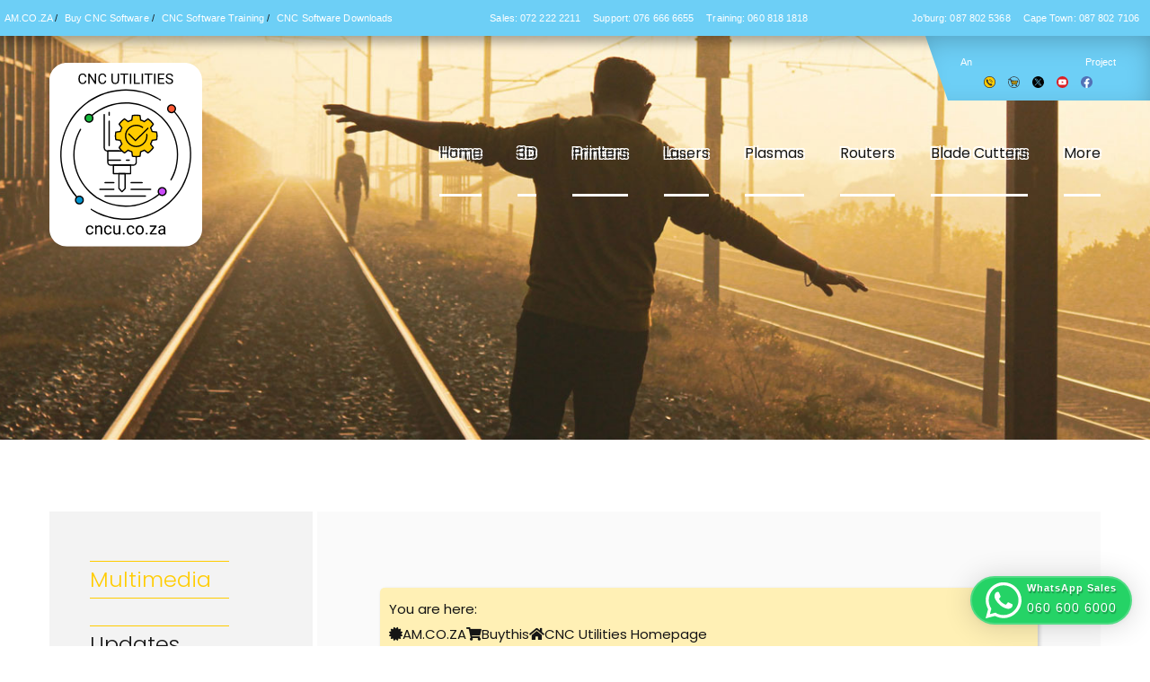

--- FILE ---
content_type: text/html
request_url: https://cncu.co.za/directTOFILM-DTF-Textile-Printer/Component%20Manuals/PrintExp_V5.7.6.5.73.Single_20230129/resAll/res_HS_Bluewhite/Res/PageVoltage/
body_size: 4260
content:
<!DOCTYPE html><html class=no-js lang=en><head><meta charset=utf-8><meta http-equiv=x-ua-compatible content="ie=edge"><meta name=viewport content="width=device-width, initial-scale=1"><meta name=robots content=noarchive /><meta name=author content="webmaster@am.co.za"/><link href="/favicon.png" type="image/png" rel="shortcut icon"><link rel=stylesheet href="//cdn.jsdelivr.net/npm/bootstrap@4.6.0/dist/css/bootstrap.min.css"><link rel=stylesheet href="//cdnjs.cloudflare.com/ajax/libs/font-awesome/5.15.3/css/all.min.css"><link rel=stylesheet href="//am.co.za/img/cncu/css/plugins.css"><link rel=stylesheet href="//am.co.za/img/cncu/css/helper.css"><link rel=stylesheet href="//am.co.za/img/cncu/css/style.css"><link rel=stylesheet href="//am.co.za/img/cncu/c2.css"><script src="//cdnjs.cloudflare.com/ajax/libs/modernizr/2.8.3/modernizr.min.js"></script><base target=_top /><title>PageVoltage / Res / res_HS_Bluewhite / resAll / PrintExp_V5.7.6.5.73.Single_20230129</title><link rel=canonical href="//cncu.co.za/directTOFILM-DTF-Textile-Printer/Component%20Manuals/PrintExp_V5.7.6.5.73.Single_20230129/resAll/res_HS_Bluewhite/Res/PageVoltage/"/><meta name=generator content="Folder's Web 2.0.2 (https://foldersweb.com)"/></head><body><div id=main-wrapper><header><div class="default-header-area header"><div class="container container-1370"><div class="row align-items-center"><div class=col-lg-2><div class=logo><a href="//cncu.co.za/"><img src="//am.co.za/img/cncu/cncu.svg" alt=""></a></div></div><div class="col-lg-10 "><nav class="main-menu text-right"><ul><li><a href="//cncu.co.za/">Home</a><li><a>3D</a><ul class=sub-menu><li><a href="//cncu.co.za/PrintUP-3D-Printer/">PrintUP 3D Printer</a><li><a href="//cncu.co.za/PioCreat-3D-Printer/">PioCreat 3D Printer</a></ul></li><li><a>Printers</a><ul class=sub-menu><li><a href="//cncu.co.za/FastCOLOUR-Printer/">FastCOLOUR &gt;&gt;</a><ul class=sub-menu><li><a href="//cncu.co.za/FastCOLOUR-Printer/FastCOLOUR%20EPSON%20Printhead%20Alignment%20Tool/">ATools</a></li></ul></li><li><a href="//cncu.co.za/directTOFILM-DTF-Textile-Printer/">DTF Textile</a></li><li><a href="//cncu.co.za/directTOFILM-UV-DTF-Printer/">UV-DTF</a></li><li><a href="//cncu.co.za/FlatPRINT-Flatbed-UV-Printer/">FlatPRINT</a></li><li><a href="//cncu.co.za/Other-Softwares/AM.CO.ZA%20PrintEXP%20Printer%20Control%20%26%20Alignment%20Software/">PrintExp</a></li><li><a href="//cncu.co.za/Other-Softwares/AM.CO.ZA%20InkRIP%20Easy%20RIP%20Software/">InkRIP</a></li></ul></li><li><a>Lasers</a><ul class=sub-menu><li><a href="//cncu.co.za/TruCUT-CO2-Laser-Machine/">TruCUT CO<sub>2</sub> &gt;&gt;</a><ul class=sub-menu><li><a href="//cncu.co.za/TruCUT-CO2-Laser-Machine/Ruida%20Motion%20Control/">TruCUT RDWorks</a></li><li><a href="//cncu.co.za/TruCUT-CO2-Laser-Machine/TruCUT%20Laser%202020+%20Model%20Software/">TruCUT 2020+</a></li><li><a href="//cncu.co.za/TruCUT-CO2-Laser-Machine/TruCUT-Express%20Laser%202020+%20Model%20Software/">TruCUT Express</a></li><li><a>TruCUT Lite &gt;&gt;</a><ul class=sub-menu><li><a href="//cncu.co.za/TruCUT-CO2-Laser-Machine/TruCUT-Lite%20Laser%202016+%20Model%20Software/">4030 &amp; Vertical Software</a></li><li><a href="//cncu.co.za/TruCUT-CO2-Laser-Machine/TruCUT-Lite%20Software%20Installation%20and%20Documents/">4030 &amp; Vertical Documents</a></li><li><a href="//cncu.co.za/TruCUT-CO2-Laser-Machine/TruCUT%20Laser%202020+%20Model%20Software/">New 6040 Desktop</a></li></ul></li></ul></li><li><a href="//cncu.co.za/LabelMark-Laser-Marking-Machine/">LabelMark</a></li><li><a href="//cncu.co.za/RAYCUT-Fiber-Laser-Machine/">RayCUT</a></li><li><a href="//cncu.co.za/MorCUT-Specialized-Laser-Machine/">MorCUT &gt;&gt;</a><ul class=sub-menu><li><a href="//cncu.co.za/MorCUT-Specialized-Laser-Machine/MorCUT-Cyclops%20Textile%20Cutting%20Laser/">MorCUT-Cyclops</a></li></ul></li><li><a href="//cncu.co.za/LaserMaster-Handheld-Laser-System/">LaserMaster</a></li></ul></li><li><a>Plasmas</a><ul class=sub-menu><li><a href="//cncu.co.za/MetalWise-CNC-Plasma-Cutting-Machine/">MetalWise</a></li><li><a href="//cncu.co.za/Other-Softwares/AM.CO.ZA%20Fabricam%20CAD&CAM%20Sheet%20Metal%20Cutting%20Software/">Fabricam</a></li></ul></li><li><a>Routers</a><ul class=sub-menu><li><a href="//cncu.co.za/EasyRoute-CNC-Router/">EasyRoute</a></li><li><a href="//cncu.co.za/PowerRoute-CNC-Router/">PowerRoute</a></li></ul></li><li><a>Blade Cutters</a><ul class=sub-menu><li><a>Vinyl Cutters &gt;&gt;</a><ul class=sub-menu><li><a href="//cncu.co.za/V-Series-Vinyl-Cutting-Plotter/">V-Series</a></li><li><a href="//cncu.co.za/V-Smart-Vinyl-Cutting-Plotter/">V-Smart</a></li><li><a href="//cncu.co.za/V-Auto-Vinyl-Cutting-Plotter/">V-Auto (&amp; V-Smart+)</a></li><li><a href="//cncu.co.za/Vinyl4-Vinyl-Cutting-Plotter/">Vinyl4</a></li></ul></li><li><a>Flatbed Cutters &gt;&gt;</a><ul class=sub-menu><li><a href="//cncu.co.za/FlatCUT-Flatbed-Cutting-Machine/">FlatCUT</a></li></ul></li><li><a>Label Cutters &gt;&gt;</a><ul class=sub-menu><li><a href="//cncu.co.za/V-Auto-Label-Cutting-Machine/">V-Auto Label Cutters</a></li></ul></li><li><a>Software &gt;&gt;</a><ul class=sub-menu><li><a href="//cncu.co.za/Other-Softwares/AM.CO.ZA%20VinylCut%20Craft%20Design%20and%20Vinyl%20Cutting%20Software/">VinylCut</a></li></ul></li></ul></li><li><a>More</a><ul class=sub-menu><li><a href="//cncu.co.za/FastCUT-Fiber-Laser-Cutting-Machine/">FastCUT</a></li><li><a href="//cncu.co.za/Heatware-Thermal-Application-Equipment/">Heatware</a></li><li><a href="//cncu.co.za/Rollman-Industrial-Laminator/">Rollman</a></li><li><a href="//cncu.co.za/ScreenMaster-Silkscreen-Printer/">ScreenMaster</a></li><li><a href="//cncu.co.za/Other-Softwares/">Other Software</a></li><li><a href="//cncu.co.za/Miscellaneous/">Miscellaneous</a></li></ul></li></ul></nav></div></div><div class=row><div class="col-12 d-flex d-lg-none"><div class=mobile-menu></div></div></div></div></div><div class="am-infobar am-sticky"><div class=am-infobar-inner><div class=am-breadcrumb><ul><li><a href="//AM.CO.ZA/">AM.CO.ZA</a> /</li><li><a href="//buythis.co.za/software" target=_blanc>Buy CNC Software</a> /</li><li><a href="//softwaretraining.co.za/">CNC Software Training</a> /</li><li><a href="//cncu.co.za/">CNC Software Downloads</a></li></ul></div><ul class=am-list><li><a href="tel:0722222211" target=_blank>Sales: 072 222 2211</a></li><li><a href="tel:0766666655" target=_blank>Support: 076 666 6655</a></li><li><a href="tel:0608181818" target=_blank>Training: 060 818 1818</a></li></ul><ul class=am-list><li><a href="tel:0878025368" target=_blank>Jo’burg: 087 802 5368</a></li><li><a href="tel:0878027106" target=_blank>Cape Town: 087 802 7106</a></li></ul></div><div id="" class=am-nav-bar><div id="" class=am-nav></div><div id="" class=am-badge><div class=grid-container><div class=grid-item><h5 class=am-badge-type>An</h5></div><div class=grid-item><a class=am-logo href="#"></a></div><div class=grid-item><h5 class=am-badge-type>Project</h5></div></div><ul class="am-list am-socials"><li><a href="//am.co.za/call" target=_blank alt=mail class="am-contact-form am-social-icon"><img src="//am.co.za/icon/contact.svg"/></a></li><li><a href="//buythis.co.za/" target=_blank alt=buythis class=am-social-icon><img src="//am.co.za/icon/shopping.svg"/></a></li><li><a href="//x.com/amcoza" target=_blank alt=twitter class=am-social-icon><img src="//am.co.za/icon/x.svg"/></a></li><li><a href="//www.youtube.com/c/AchievementMatters" target=_blank alt=youtube class=am-social-icon><img src="//am.co.za/icon/youtube.svg"/></a></li><li><a href="//www.facebook.com/amcoza.machinery" target=_blank alt=facebook class=am-social-icon><img src="//am.co.za/icon/facebook.svg"/></a></li></ul></div></div></div></header><div class="section position-relative"><div class="hero-item hero-item-2" style="background-image: url(https://am.co.za/img/cncu/header8.jpg)"><div class="container container-1370"><div class="row align-items-center"><div class="col-lg-12 col-md-12 col-12"><div class=hero-slider-content-2><h1></h1></div></div></div></div></div></div><div class="documentation-layout-area section pt-100 pt-lg-80 pt-md-70 pt-sm-60 pt-xs-50"><div class="container container-1370"><div class="row no-gutters"><div class="col-12 col-lg-3 grey-bg" id=sticky-sidebar><div class=sidebar-area><div class=sibar-menu id=side-menu-toggole><ul class=side-nav><li class="has-sub open"><a href="#">Multimedia</a><ul class=side-sub-nav><li><a href="//univision.co.za/">Univision Videos</a></li></li><li><a href="//sortit.co.za/">#SortIT Videos</a></li><li><a href="//makerslab.tv/">MakersLab.TV</a></li><li><a href="//softwaretraining.co.za/">Software Training</a></li><li><a href="//www.welldone.co.za/">Welldone Gallery</a></li></ul></li><li class=has-sub><a href="#">Updates</a><ul class=side-sub-nav><li><a href="//prevision.co.za/">Prevision Blog</a></li><li><a href="//cornerstone.co.za/">Cornerstone Trust</a></li><li><a href="//updating.co.za/">Email Campaigns</a></li></ul></li><li class="has-sub open"><a href="#">Contact Us</a><ul class=side-sub-nav><li>Sales WhatsApp<br/><tt>060 600 6000</tt><img src="//am.co.za/img/whatsapp.png" width=25 height=25 align=absmiddle /></li><li>Support WhatsApp<br/><tt>060 600 7000</tt><img src="//am.co.za/img/whatsapp.png" width=25 height=25 align=absmiddle /></li><li>Johannesburg Headquarters<br/><tt>011 397 1429<br/>087 802 5368</tt></li><li>Cape Town Showroom<br/><tt>021 555 3250<br/>087 802 7106</tt></li></ul></li><li class=has-sub><a href="#">Links</a><ul class=side-sub-nav><li><a href="//cncrepair.co.za/">CNC Machine Repair</a></li><li><a href="//vinyl-cutter.co.za/">Vinyl Cutter</a></li><li><a href="//heatware.co.za/">Heatware</a></li></ul></li></ul></div></div></div><div class="col-12 col-lg-9 light-grey"><div class=main-content><div class=single-content-section><h3 id=cncu-title></h3><div><ul id=cncu-nav class="icon-box mb-20"><li>You are here:</li><li><i class="fa fa-certificate" aria-hidden=true></i><a href="//am.co.za/">AM.CO.ZA</a><i class="fa fa-shopping-cart" aria-hidden=true></i><a href="//buythis.co.za/">Buythis</a><i class="fa fa-home" aria-hidden=true></i><a href="//cncu.co.za/">CNC Utilities Homepage</a></li><li><a href="/directTOFILM-DTF-Textile-Printer/">directTOFILM-DTF-Textile-Printer</a></li><li><a href="/directTOFILM-DTF-Textile-Printer/Component%20Manuals/">Component Manuals</a></li><li><a href="/directTOFILM-DTF-Textile-Printer/Component%20Manuals/PrintExp_V5.7.6.5.73.Single_20230129/">PrintExp_V5.7.6.5.73.Single_20230129</a></li><li><a href="/directTOFILM-DTF-Textile-Printer/Component%20Manuals/PrintExp_V5.7.6.5.73.Single_20230129/resAll/">resAll</a></li><li><a href="/directTOFILM-DTF-Textile-Printer/Component%20Manuals/PrintExp_V5.7.6.5.73.Single_20230129/resAll/res_HS_Bluewhite/">res_HS_Bluewhite</a></li><li><a href="/directTOFILM-DTF-Textile-Printer/Component%20Manuals/PrintExp_V5.7.6.5.73.Single_20230129/resAll/res_HS_Bluewhite/Res/">Res</a></li><li><a href="/directTOFILM-DTF-Textile-Printer/Component%20Manuals/PrintExp_V5.7.6.5.73.Single_20230129/resAll/res_HS_Bluewhite/Res/PageVoltage/">PageVoltage</a></li></ul></div></div><div class="single-content-section content-file"></div><div class=single-content-section><div class=code-preview><div class="file-tree-box mb-20"><div class=file-tree><ul><li class="file is-file is-bmp is-file-bmp"><a href="BackGround.bmp">BackGround.bmp</a></li><li class="file is-file is-bmp is-file-bmp"><a href="wnd_bk.bmp">wnd_bk.bmp</a></li></ul></div></div></div></div></div><div class=single-content-section><div id=cncu-main-rss></div></div></div></div></div></div><div class="call-to-action-section section pt-100 pt-lg-80 pt-md-70 pt-sm-60 pt-xs-50 pb-xs-50"><div class="container container-1370"><div class=row><div class="col-xl-8 col-lg-10 col-12 ml-auto mr-auto"><div class=call-to-action><h3>Do you need help? </h3><a class=df-btn href="#" onclick="window.open('https://cncu.co.za/amcoza-contact.html','_blank','left='+((jQuery(window).width()-320)/2)+',top='+((jQuery(window).height()-600)/2)+',width=300,height=500,menubar=no,location=no,status=no,toolbar=no');return false">Call Me Back</a></div></div></div></div></div><footer><div class="footer-top section light-yellow-bg pt-160 pt-lg-140 pt-md-130 pt-sm-120 pt-xs-50 pb-60 pb-lg-40 pb-md-30 pb-sm-20 pb-xs-10"><div class="container container-1370"><div class="row justify-content-xl-around justify-content-between content-between"><div class=col><div class="single-footer-widget mb-35"><h3 class=footer-title>About</h3><ul><li></li></ul></div></div><div class=col><div class="single-footer-widget mb-35"><h3 class=footer-title>Information</h3><ul><li></li></ul></div></div><div class=col><div class="single-footer-widget mb-35"><h3 class=footer-title>Knowledge</h3><ul><li></li></ul></div></div><div class=col><div class="single-footer-widget mb-35"><h3 class=footer-title>Connect us</h3><ul><li></li></ul></div></div></div></div></div><div class="footer-bottom section light-yellow-bg"><div class="container container-1370"><div class=row><div class=col-lg-6><p><img src="//buythis.co.za/wp-content/uploads/img/Bates-Trust.svg" width=100 height=100 alt="Bates Trust"/></p><p>CNC Utilities website is developed by Ambitious Machinery (Pty) Ltd. Both the domain name cncu.co.za and the CNC logo, are the property of <a href="//www.bates.org.za/">Bates Trust</a> IT003077/2015(G), and them exclusive use are licensed to Ambitious Machinery (Pty) Ltd.</p><p>Software available free to download. CNC machines sell by <a href="//am.co.za/">Advanced Machinery</a> (Pty) Ltd and software license sell by <a href="//buythis.co.za/">Buythis</a> (Pty) Ltd. <a href="//softwaretraining.co.za/">Software Training Videos</a></p><p>This page is part of CNC Utilities (CNCU.CO.ZA) and automatically generated by <a href="//foldersweb.com/">Folder's Web</a> - <a href="//cncu.co.za/Other-Softwares/Foldersweb/">Create Website from Folders</a> at <span class=lastModified></span>.</p></div><div class=col-lg-6><p><img src="//buythis.co.za/wp-content/uploads/img/Cornerstone-Trust.svg" width=86 height=86 alt="Cornerstone Trust" style="margin:7px 0"/></p><p>Ambitious Machinery (Pty) Ltd is a subsidiary company of <a href="//cornerstone.co.za/">Cornerstone Trust</a> IT003075/2015(G).</p><p style="font-size:0.8em;line-height:1.4em">All materials contained on this website and all associated websites, including text, graphics, icons, still and moving images, sound recordings, musical compositions, audio-visual works and software, are the property of Ambitious Machinery (Pty) Ltd or its content suppliers or service providers and are protected by South African and international copyright laws. All trademarks, service marks, trade names, trade dress, product names and logos appearing on the site are the property of their respective owners.</p><p><a href="//am.co.za/"><img src="//am.co.za/img/h2/am.co.za.png" width=280 height=60 alt="AM.CO.ZA"/></a></p></div></div><div class=row><div class=col-lg-12><div class="article-section-title text-center"><hr/><a href="//am.co.za/call"><img src="//am.co.za/icon/contact.svg" class=am-contact-form width=30 height=30 alt="Contact AM.CO.ZA"/></a><a href="//buythis.co.za/"><img src="//am.co.za/icon/shopping.svg" width=30 height=30 alt="Buy AM.CO.ZA Products"/></a><a href="//x.com/amcoza"><img src="//am.co.za/icon/x.svg" width=30 height=30 alt="AM.CO.ZA on X"/></a><a href="//www.youtube.com/c/AchievementMatters"><img src="//am.co.za/icon/youtube.svg" width=30 height=30 alt="AM.CO.ZA on YouTube"/></a><a href="//www.facebook.com/amcoza.machinery"><img src="//am.co.za/icon/facebook.svg" width=30 height=30 alt="AM.CO.ZA on Facebook"/></a><a href="//wa.me/message/XAW2Q2H64LP6F1"><img src="//am.co.za/icon/whatsapp.svg" width=30 height=30 alt="AM.CO.ZA on WhatsApp"/></a><a href="//za.pinterest.com/amcoza/"><img src="//am.co.za/icon/pinterest.svg" width=30 height=30 alt="AM.CO.ZA on Pinterest"/></a><a href="//www.tiktok.com/@amcoza"><img src="//am.co.za/icon/tiktok.svg" width=30 height=30 alt="AM.CO.ZA on TikTok"/></a><a href="//www.instagram.com/amcoza.machinery/"><img src="//am.co.za/icon/instagram.svg" width=30 height=30 alt="AM.CO.ZA on Instagram"/></a><a href="//www.linkedin.com/company/amcoza"><img src="//am.co.za/icon/linkedin.svg" width=30 height=30 alt="AM.CO.ZA on LinkedIn"/></a><a href="//vimeo.com/amcoza"><img src="//am.co.za/icon/vimeo.svg" width=30 height=30 alt="AM.CO.ZA on Vimeo"/></a><a href="//www.hellopeter.com/amcoza"><img src="//am.co.za/icon/hellopeter.svg" width=30 height=30 alt="AM.CO.ZA on hellopeter"/></a><a href="//am.co.za/review/machinery"><img src="//am.co.za/icon/google-business.svg" width=30 height=30 alt="AM.CO.ZA on Google Business"/></a><a href="//www.pricecheck.co.za/shops/6127/Buythis+Pty+Ltd"><img src="//am.co.za/icon/pricecheck.svg" width=30 height=30 alt="Buythis Store Products"/></a></div></div></div><div class=row><div class=col-lg-12><div class="article-section-title text-center"><hr/><p><strong>Copyright &copy; 2025 <a href="//ambitious.co.za/">Ambitious Machinery (Pty) Ltd</a> (2012/184319/07). All rights reserved.</strong></p><p><a href="//ambitious.co.za/"><img src="//am.co.za/img/ambitious-machinery.svg" width=200 /></a></p></div></div></div></div></div></footer></div><script src="//am.co.za/am.js"></script><script src="//am.co.za/js/3.js"></script><script src="//cdnjs.cloudflare.com/ajax/libs/popper.js/2.9.2/umd/popper.min.js"></script><script src="//cdn.jsdelivr.net/npm/bootstrap@4.6.0/dist/js/bootstrap.min.js"></script><script src="//am.co.za/img/cncu/js/plugins.js"></script><script src="//am.co.za/img/cncu/js/main.js"></script><script src="//am.co.za/img/cncu/c2.js"></script></body></html>

--- FILE ---
content_type: text/css
request_url: https://am.co.za/img/cncu/css/style.css
body_size: 9082
content:
@import url("https://fonts.googleapis.com/css?family=Poppins:300,400,500,600,700");*,*::after,*::before{-webkit-box-sizing:border-box;box-sizing:border-box}html,body,.site-wrapper{height:100%}body{background-color:#fff;font-size:15px;line-height:28px;font-style:normal;font-weight:normal;visibility:visible;font-family:"Poppins",sans-serif;color:#151515;position:relative}body[data-rtl="rtl"]{direction:rtl;text-align:right}h1,h2,h3,h4,h5,h6{font-family:"Poppins",sans-serif;color:#252525;font-weight:400;margin-top:0;line-height:1.2}h1{font-size:36px}@media only screen and (max-width:767px){h1{font-size:32px}}@media only screen and (max-width:575px){h1{font-size:30px}}h2{font-size:30px}@media only screen and (max-width:767px){h2{font-size:26px}}@media only screen and (max-width:575px){h2{font-size:24px}}h3{font-size:24px}@media only screen and (max-width:767px){h3{font-size:22px}}@media only screen and (max-width:575px){h3{font-size:20px}}h4{font-size:18px}h5{font-size:14px}h6{font-size:12px}p:last-child{margin-bottom:0}a,button{color:inherit;line-height:inherit;text-decoration:none;cursor:pointer}button:{display:inline-block}a,button,img,input,span{-webkit-transition:all .3s ease 0;-o-transition:all .3s ease 0;transition:all .3s ease 0}*:focus{outline:none !important}a:focus{color:inherit;outline:0;text-decoration:none}a:hover{text-decoration:none;color:#fc0}button,input[type="submit"]{cursor:pointer}ul{list-style:outside none none;margin:0;padding:0}img{max-width:100%}strong{font-size:16px;font-weight:500}.fix{overflow:hidden}.hidden{display:none}.clear{clear:both}.section,.main-wrapper{float:left;width:100%}.container.container-1370{max-width:1370px}@media only screen and (min-width:1200px) and (max-width:1499px){.container.container-1370{max-width:1200px}}@media only screen and (min-width:992px) and (max-width:1199px){.container.container-1370{max-width:960px}}@media only screen and (min-width:768px) and (max-width:991px){.container.container-1370{max-width:720px}}@media only screen and (max-width:767px){.container.container-1370{max-width:540px}}@media only screen and (max-width:479px){.container.container-1370{max-width:300px}}@media(min-width:1200px){.container{max-width:1200px}.row-five-column>[class*="col-xl-"]{max-width:20%;-webkit-box-flex:0;-ms-flex:0 0 20%;flex:0 0 20%}}@media only screen and (max-width:575px){.container{max-width:450px}}@media only screen and (max-width:479px){.container{max-width:300px}}.no-gutters{margin-left:0;margin-right:0}.no-gutters>.col,.no-gutters>[class*="col-"]{padding-right:0;padding-left:0;margin:0 !important}.inline-YTPlayer{max-width:none !important;width:100%}.mbYTP_wrapper{z-index:-9 !important}input:-moz-placeholder,textarea:-moz-placeholder{opacity:1;-ms-filter:"alpha(opacity=100)"}input::-webkit-input-placeholder,textarea::-webkit-input-placeholder{opacity:1;-ms-filter:"alpha(opacity=100)"}input::-moz-placeholder,textarea::-moz-placeholder{opacity:1;-ms-filter:"alpha(opacity=100)"}input:-ms-input-placeholder,textarea:-ms-input-placeholder{opacity:1;-ms-filter:"alpha(opacity=100)"}.bg-white{background-color:#fff !important}.bg-gray{background-color:#f8f8f8 !important}.bg-dark{background-color:#252525 !important}.bg-black{background-color:#242424 !important}.bg-theme{background-color:#fc0 !important}.light-yellow-bg{background-color:#fffcee}.light-grey{background-color:#fafafa}.grey-bg{background-color:#f3f3f3}.tab-content{width:100%}.tab-content .tab-pane{display:block;height:0;max-width:100%;visibility:hidden;overflow:hidden;opacity:0}.tab-content .tab-pane.active,.tab-content .sidebar-area ul.side-sub-nav li a.tab-pane:hover,.sidebar-area ul.side-sub-nav li .tab-content a.tab-pane:hover{height:auto;visibility:visible;opacity:1;overflow:visible}.section-title{background-image:url(../images/icons/helmet-yellow-dark.png);background-repeat:no-repeat;padding-top:50px}.section-title.no-icon{background-image:none;padding-top:0}.section-title h1{font-weight:700;font-size:34px;line-height:1;margin:0}@media only screen and (max-width:479px){.section-title h1{font-size:24px}}.section-title p{max-width:500px;margin-top:15px;line-height:26px}.section-title.text-center{text-align:center;background-position:top center}.section-title.text-center p{margin-left:auto;margin-right:auto}.section-title.text-left{text-align:left;background-position:top left}.section-title.text-left p{margin-left:0;margin-right:auto}.section-title.text-right{text-align:right;background-position:top right}.section-title.text-right p{margin-left:auto;margin-right:0}.df-btn{background-color:#fc0;color:#fff;font-size:16px;line-height:14px;height:46px;font-weight:500;padding:15px 30px;border-radius:50px !important;display:inline-block;text-transform:capitalize;border-radius:0;position:relative;-webkit-transition:all .3s ease 0;-o-transition:all .3s ease 0;transition:all .3s ease 0}.df-btn:focus{-webkit-box-shadow:none;box-shadow:none;outline:0}.df-btn:hover{color:#fff;background-color:#fc0;-webkit-box-shadow:0 1px 10px rgba(0,166,155,0.4);box-shadow:0 1px 10px rgba(0,166,155,0.4)}@media only screen and (max-width:767px){.df-btn{font-size:14px;line-height:23px;height:45px;padding:10px 25px}}.btn-round{border-radius:50px}.btn-xs{padding:4px 12px 3px;font-size:12px}.btn-xl{padding:10px 38px 10px;font-size:22px}.page-banner-section{margin-top:130px;padding:80px 0 90px;background-size:cover;background-repeat:no-repeat;background-position:center center;position:relative;z-index:1}.page-banner-section::before{position:absolute;left:0;top:0;width:100%;height:100%;content:"";background-color:#000;opacity:.75;z-index:-1}@media only screen and (min-width:768px) and (max-width:991px){.page-banner-section{margin-top:122px;padding:60px 0 70px}}@media only screen and (max-width:767px){.page-banner-section{margin-top:122px;padding:40px 0 50px}}@media only screen and (max-width:575px){.page-banner-section{margin-top:163px;padding:25px 0 35px}}@media only screen and (max-width:479px){.page-banner-section{margin-top:151px}}.page-banner h1{font-size:48px;color:#fff;font-weight:500;letter-spacing:.1px}@media only screen and (min-width:768px) and (max-width:991px){.page-banner h1{font-size:36px}}@media only screen and (max-width:767px){.page-banner h1{font-size:30px}}@media only screen and (max-width:575px){.page-banner h1{font-size:24px}}.page-breadcrumb{list-style:none;display:-webkit-box;display:-ms-flexbox;display:flex;-ms-flex-wrap:wrap;flex-wrap:wrap;-webkit-box-pack:center;-ms-flex-pack:center;justify-content:center}.page-breadcrumb li{color:#fff;font-size:18px;font-weight:300;letter-spacing:.5px;font-family:"Poppins",sans-serif;line-height:1;margin-top:10px}@media only screen and (max-width:575px){.page-breadcrumb li{font-size:16px}}.page-breadcrumb li::after{content:"-";margin:0 6px}.page-breadcrumb li:last-child::after{display:none}.page-breadcrumb li a:hover{color:#fc0}.page-pagination{display:-webkit-box;display:-ms-flexbox;display:flex;-webkit-box-pack:center;-ms-flex-pack:center;justify-content:center;-ms-flex-wrap:wrap;flex-wrap:wrap;margin:-5px -10px}.page-pagination li{font-size:16px;line-height:24px;font-family:"Poppins",sans-serif;color:#252525;text-align:center;margin:5px 10px}.page-pagination li a{color:#252525;background-color:#f8f8f8;padding:10px;border-radius:50px;width:44px;height:44px;display:-webkit-box;display:-ms-flexbox;display:flex;-webkit-box-pack:center;-ms-flex-pack:center;justify-content:center;-webkit-box-align:center;-ms-flex-align:center;align-items:center}.page-pagination li a i{line-height:24px}@media only screen and (max-width:575px){.page-pagination li{font-size:14px}.page-pagination li a{padding:9px;width:40px;height:40px}.page-pagination li a i{line-height:24px}}.page-pagination li:hover a{color:#fc0;background-color:#252525}.page-pagination li.active a{color:#fff;background-color:#fc0}.page-pagination li:first-child a{color:#252525;width:auto;padding:10px 20px}.page-pagination li:first-child a i{margin-right:10px;float:left}.page-pagination li:first-child a:hover{color:#fc0}.page-pagination li:last-child a{color:#252525;width:auto;padding:10px 20px;-webkit-box-orient:horizontal;-webkit-box-direction:reverse;-ms-flex-direction:row-reverse;flex-direction:row-reverse}.page-pagination li:last-child a i{margin-left:10px;float:right}.page-pagination li:last-child a:hover{color:#fc0}.grid-filter{display:-webkit-box;display:-ms-flexbox;display:flex;-ms-flex-wrap:wrap;flex-wrap:wrap;margin-bottom:20px}.grid-filter button{background-color:transparent;color:#252525;border:0;padding:0;font-size:14px;font-weight:600;margin:0 10px 10px;text-transform:capitalize;line-height:1;padding-bottom:5px;position:relative}.grid-filter button::before{content:"";height:6px;width:0;position:absolute;left:0;bottom:4px;background-color:#fc0;z-index:-1;-webkit-transition:all .3s ease 0;-o-transition:all .3s ease 0;transition:all .3s ease 0}.grid-filter button:hover::before,.grid-filter button.active::before{width:100%}.grid-filter.center{-webkit-box-pack:center;-ms-flex-pack:center;justify-content:center}.grid-filter.center button{margin:0 10px 10px}.grid-filter.left{-webkit-box-pack:start;-ms-flex-pack:start;justify-content:flex-start}.grid-filter.left button{margin-left:0;margin-right:20px;margin-bottom:10px}.grid-filter.left button:last-child{margin-right:0}.grid-filter.right{-webkit-box-pack:end;-ms-flex-pack:end;justify-content:flex-end}.grid-filter.right button{margin-left:20px;margin-right:0;margin-bottom:10px}.grid-filter.right button:last-child{margin-left:0}.slick-slider .slick-arrow{position:absolute;top:50%;-webkit-transform:translateY(-50%);-ms-transform:translateY(-50%);transform:translateY(-50%);z-index:9;border:0;background-color:#fc0;color:#fff;padding:10px;width:44px;height:44px;border-radius:0;text-align:center;-webkit-box-shadow:0 5px 10px rgba(0,0,0,0.15);box-shadow:0 5px 10px rgba(0,0,0,0.15);opacity:0}.slick-slider .slick-arrow::before{content:"";position:absolute;left:0;top:0;width:100%;height:100%;border:2px solid #fc0;background-color:transparent;-webkit-transition:all .3s ease 0;-o-transition:all .3s ease 0;transition:all .3s ease 0}.slick-slider .slick-arrow i{font-size:24px;line-height:20px;display:block}.slick-slider .slick-arrow.slick-prev{left:0;margin-left:40px}.slick-slider .slick-arrow.slick-next{right:0;margin-right:40px}.slick-slider .slick-arrow:hover::before{margin-left:6px;margin-top:6px}.slick-slider:hover .slick-arrow{opacity:1}.slick-slider:hover .slick-arrow.slick-prev{margin-left:20px}.slick-slider:hover .slick-arrow.slick-next{margin-right:20px}.slick-slider .slick-dots{width:100%;padding:0;margin:20px 0 0;display:-webkit-box;display:-ms-flexbox;display:flex;-webkit-box-pack:center;-ms-flex-pack:center;justify-content:center}.slick-slider .slick-dots li{margin:0 5px}.slick-slider .slick-dots li button{display:block;padding:0;width:12px;height:12px;border:0;background-color:#252525;text-indent:-9999px;border-radius:50px}.slick-slider .slick-dots li.slick-active button{background-color:#fc0}.gallery-item{position:relative}.gallery-item::before{position:absolute;left:0;top:0;width:100%;height:100%;content:"";background-color:#252525;z-index:1;opacity:0;-webkit-transition:all .3s ease 0;-o-transition:all .3s ease 0;transition:all .3s ease 0}.gallery-item img{width:100%}.gallery-item .plus{display:block;position:absolute;left:50%;top:50%;-webkit-transform:translateX(-50%) translateY(-50%);-ms-transform:translateX(-50%) translateY(-50%);transform:translateX(-50%) translateY(-50%);z-index:3;opacity:0}.gallery-item .plus::before,.gallery-item .plus::after{content:"";position:absolute;left:50%;top:50%;-webkit-transform:translateX(-50%) translateY(-50%);-ms-transform:translateX(-50%) translateY(-50%);transform:translateX(-50%) translateY(-50%);background-color:#fff;-webkit-transition:all .3s ease 0;-o-transition:all .3s ease 0;transition:all .3s ease 0}.gallery-item .plus::before{width:150px;height:1px}.gallery-item .plus::after{width:1px;height:150px}.gallery-item:hover::before{opacity:.75}.gallery-item:hover .plus{opacity:1}.gallery-item:hover .plus::before{width:40px}.gallery-item:hover .plus::after{height:40px}blockquote.blockquote{background-color:#f1f2f3;padding:30px;position:relative;z-index:1;overflow:hidden}blockquote.blockquote::before{position:absolute;content:url(../images/icons/quote-left.png);left:-5px;top:-10px;z-index:-1;opacity:.07}blockquote.blockquote p{font-size:18px;font-style:italic}blockquote.blockquote .author{font-size:14px;display:block;line-height:18px}#scrollUp{background:#fc0;width:40px;height:40px;line-height:40px;border-radius:100%;bottom:25px;right:25px;color:#fff;text-align:center;font-size:18px;-webkit-transition:all .3s ease-in-out;-o-transition:all .3s ease-in-out;transition:all .3s ease-in-out}#scrollUp:hover{background-color:#252525}.header{background-color:transparent;position:absolute;left:0;top:0;width:100%;z-index:999}@media only screen and (max-width:767px){.header{position:static}}.header.is-sticky{position:fixed;-webkit-box-shadow:0 5px 10px rgba(0,0,0,0.1);box-shadow:0 5px 10px rgba(0,0,0,0.1);-webkit-animation-duration:1s;animation-duration:1s;-webkit-animation-fill-mode:both;animation-fill-mode:both;-webkit-animation-name:slideInDown;animation-name:slideInDown;-webkit-animation-duration:.5s;animation-duration:.5s}.header.is-sticky .header-top{display:none}.default-header-area.menu-right>.container>.row{-webkit-box-align:center;-ms-flex-align:center;align-items:center;position:relative}@media only screen and (min-width:768px) and (max-width:991px){.default-header-area.menu-right>.container>.row{-webkit-box-align:inherit;-ms-flex-align:inherit;align-items:inherit}}@media only screen and (max-width:767px){.default-header-area.menu-right>.container>.row{-webkit-box-align:inherit;-ms-flex-align:inherit;align-items:inherit}}.default-header-area.menu-right>.container>.row>.col{-webkit-box-flex:0;-ms-flex-positive:0;flex-grow:0;position:static}.default-header-area.menu-right>.container>.row>.col:first-child{-webkit-box-flex:1;-ms-flex-positive:1;flex-grow:1}.logo{margin:30px 0}@media only screen and (max-width:479px){.logo{width:120px}}.logo a{display:inline-block}.logo a img{max-width:100%}.main-menu>ul{list-style:none}.main-menu>ul>li{display:inline-block;margin:20px 0;margin-right:40px;position:relative}.main-menu>ul>li:last-child{margin-right:0}.main-menu>ul>li>a{font-size:16px;line-height:30px;font-weight:400;font-family:"Poppins",sans-serif;color:#252525;display:block;padding:30px 0;position:relative;text-transform:capitalize}.main-menu>ul>li>a::before{content:"";position:absolute;left:0;bottom:0;height:3px;width:0;background-color:#252525;-webkit-transition:all .3s ease 0;-o-transition:all .3s ease 0;transition:all .3s ease 0}.main-menu>ul>li.has-dropdown>a::after{content:"\f107";font-family:Fontawesome;line-height:30px;margin-left:3px}.main-menu>ul>li.active>a,.main-menu>ul>li:hover>a{color:#fc0}.main-menu>ul>li.active>a::before,.main-menu>ul>li:hover>a::before{width:100%;background-color:#fc0}.main-menu>ul>li:hover>.sub-menu{margin-top:0;opacity:1;visibility:visible;z-index:99}.main-menu>ul>li:hover>.mega-menu{margin-top:0;opacity:1;visibility:visible;z-index:99}.main-menu>ul>li:last-child .sub-menu{left:auto;right:0}.main-menu>ul>li:last-child .sub-menu .sub-menu .sub-menu{left:100%;right:auto}.main-menu>ul>li:last-child .sub-menu .sub-menu .sub-menu .sub-menu{left:auto;right:100%}.main-menu>ul>li:nth-last-child(-n+3) .sub-menu .sub-menu{left:auto;right:100%}.main-menu>ul>li:nth-last-child(-n+3) .sub-menu .sub-menu .sub-menu{left:100%;right:auto}.sub-menu{position:absolute;left:0;top:100%;margin-left:-20px;margin-top:30px;padding:20px 0;background-color:#fff;-webkit-box-shadow:0 5px 10px rgba(0,0,0,0.15);box-shadow:0 5px 10px rgba(0,0,0,0.15);text-align:left;-webkit-transition:all .3s ease 0;-o-transition:all .3s ease 0;transition:all .3s ease 0;width:210px;z-index:-99;opacity:0;visibility:hidden}.sub-menu li{margin-bottom:5px;position:relative}.sub-menu li:last-child{margin-bottom:0}.sub-menu li a{letter-spacing:.25px;font-family:"Poppins",sans-serif;color:#151515;display:block;font-size:14px;line-height:30px;font-weight:400;padding:0 20px}.sub-menu li.has-dropdown>a::after{content:"\f105";font-family:Fontawesome;line-height:30px;float:right}.sub-menu li.active>a{color:#fc0}.sub-menu li .sub-menu{left:100%;top:0;margin-left:0}.sub-menu li:hover>a{color:#fc0;padding-left:25px}.sub-menu li:hover>.sub-menu{margin-top:-10px;opacity:1;visibility:visible;z-index:99}.sub-menu li .sub-menu{left:100%;margin-left:0;top:0}.sub-menu li .sub-menu .sub-menu{left:auto;right:100%}.sub-menu li .sub-menu .sub-menu .sub-menu{left:100%;right:auto}.mobile-menu{-webkit-box-flex:1 !important;-ms-flex:1 0 100% !important;flex:1 0 100% !important}.mobile-menu .mean-bar{position:relative}.mobile-menu .mean-bar .meanmenu-reveal{position:absolute;top:-49px}@media only screen and (max-width:479px){.mobile-menu .mean-bar .meanmenu-reveal{top:-52px}}.mobile-menu .mean-bar .meanmenu-reveal span{position:relative}.mobile-menu .mean-bar .meanmenu-reveal span.menu-bar{height:2px;width:26px;background-color:#252525;display:block;margin:8px 0}.mobile-menu .mean-bar .meanmenu-reveal span.menu-bar::before,.mobile-menu .mean-bar .meanmenu-reveal span.menu-bar::after{content:"";position:absolute;left:0;width:100%;height:100%;background-color:#252525}.mobile-menu .mean-bar .meanmenu-reveal span.menu-bar::before{top:-8px}.mobile-menu .mean-bar .meanmenu-reveal span.menu-bar::after{bottom:-8px}.mobile-menu .mean-bar .meanmenu-reveal span.menu-close{height:2px;width:26px;background-color:transparent;display:block;margin:8px 0}.mobile-menu .mean-bar .meanmenu-reveal span.menu-close::before,.mobile-menu .mean-bar .meanmenu-reveal span.menu-close::after{content:"";position:absolute;left:0;width:100%;height:100%;background-color:#252525}.mobile-menu .mean-bar .meanmenu-reveal span.menu-close::before{top:0;-webkit-transform:rotate(45deg);-ms-transform:rotate(45deg);transform:rotate(45deg)}.mobile-menu .mean-bar .meanmenu-reveal span.menu-close::after{bottom:0;-webkit-transform:rotate(-45deg);-ms-transform:rotate(-45deg);transform:rotate(-45deg)}.mobile-menu .mean-bar .mean-nav{background-color:#fff}.mobile-menu .mean-bar .mean-nav>ul{margin-bottom:30px;border:1px solid rgba(0,0,0,0.05);overflow-x:hidden;max-height:250px}@media only screen and (max-width:767px){.mobile-menu .mean-bar .mean-nav>ul{max-height:180px;overflow-y:auto}}@media only screen and (max-width:575px){.mobile-menu .mean-bar .mean-nav>ul{max-height:220px;overflow-y:auto}}.mobile-menu .mean-bar .mean-nav>ul>li:first-child>a{border-top:0}.mobile-menu .mean-bar .mean-nav>ul li{position:relative;display:block;float:left;width:100%}.mobile-menu .mean-bar .mean-nav>ul li a{font-size:13px;display:block;font-family:"Poppins",sans-serif;color:#151515;font-weight:600;text-transform:uppercase;line-height:44px;position:relative;border-top:1px solid rgba(0,0,0,0.05);padding:0 40px 0 20px}.mobile-menu .mean-bar .mean-nav>ul li a::after{display:none}.mobile-menu .mean-bar .mean-nav>ul li a:hover{color:#fc0;padding-left:25px}.mobile-menu .mean-bar .mean-nav>ul li a.active,.mobile-menu .mean-bar .mean-nav>ul .sidebar-area ul.side-sub-nav li a:hover,.sidebar-area ul.side-sub-nav .mobile-menu .mean-bar .mean-nav>ul li a:hover{color:#fc0}.mobile-menu .mean-bar .mean-nav>ul li a.mean-expand{border-width:0 1px;border-style:solid;border-color:rgba(0,0,0,0.05);position:absolute;right:-1px;top:0;font-size:20px !important;color:#151515;line-height:44px;height:46px;width:40px;text-align:center;padding:0}.mobile-menu .mean-bar .mean-nav>ul li a.mean-expand.mean-clicked{line-height:40px}.mobile-menu .mean-bar .mean-nav>ul li span{font-size:13px;display:block;color:#151515;font-weight:600;text-transform:uppercase;line-height:44px;position:relative;border-top:1px solid rgba(0,0,0,0.05);border-bottom:0;padding:0 40px 0 20px;margin:0}.mobile-menu .mean-bar .mean-nav>ul li .sub-menu,.mobile-menu .mean-bar .mean-nav>ul li .mega-menu,.mobile-menu .mean-bar .mean-nav>ul li ul{position:static;background-color:rgba(0,0,0,0.03);margin:0;padding:0 !important;width:100%;-webkit-box-shadow:none;box-shadow:none;margin:0;display:none;float:left;width:100%;opacity:1;visibility:visible;z-index:1;-webkit-transition:none;-o-transition:none;transition:none}.mobile-menu .mean-bar .mean-nav>ul li .sub-menu li,.mobile-menu .mean-bar .mean-nav>ul li .mega-menu li,.mobile-menu .mean-bar .mean-nav>ul li ul li{padding:0;margin:0;-webkit-box-flex:0;-ms-flex:0 0 100%;flex:0 0 100%;border-right:0 solid transparent;width:100%;display:block !important;float:left;width:100%}.mobile-menu .mean-bar .mean-nav>ul li .sub-menu li a,.mobile-menu .mean-bar .mean-nav>ul li .mega-menu li a,.mobile-menu .mean-bar .mean-nav>ul li ul li a{font-size:11px;display:block !important}.mobile-menu .mean-bar .mean-nav>ul li .sub-menu li a::before,.mobile-menu .mean-bar .mean-nav>ul li .mega-menu li a::before,.mobile-menu .mean-bar .mean-nav>ul li ul li a::before{display:none}.mobile-menu .mean-bar .mean-nav>ul li .sub-menu li span,.mobile-menu .mean-bar .mean-nav>ul li .mega-menu li span,.mobile-menu .mean-bar .mean-nav>ul li ul li span{font-size:11px}.mobile-menu .mean-bar .mean-nav>ul li .sub-menu li .sub-menu,.mobile-menu .mean-bar .mean-nav>ul li .sub-menu li ul,.mobile-menu .mean-bar .mean-nav>ul li .mega-menu li .sub-menu,.mobile-menu .mean-bar .mean-nav>ul li .mega-menu li ul,.mobile-menu .mean-bar .mean-nav>ul li ul li .sub-menu,.mobile-menu .mean-bar .mean-nav>ul li ul li ul{background-color:rgba(0,0,0,0.04)}.mobile-menu .mean-bar .mean-nav>ul li .sub-menu li .sub-menu li a,.mobile-menu .mean-bar .mean-nav>ul li .sub-menu li ul li a,.mobile-menu .mean-bar .mean-nav>ul li .mega-menu li .sub-menu li a,.mobile-menu .mean-bar .mean-nav>ul li .mega-menu li ul li a,.mobile-menu .mean-bar .mean-nav>ul li ul li .sub-menu li a,.mobile-menu .mean-bar .mean-nav>ul li ul li ul li a{border-top:1px solid rgba(0,0,0,0.05)}.mobile-menu .mean-bar .mean-nav>ul li .sub-menu li .sub-menu li a.mean-expand,.mobile-menu .mean-bar .mean-nav>ul li .sub-menu li ul li a.mean-expand,.mobile-menu .mean-bar .mean-nav>ul li .mega-menu li .sub-menu li a.mean-expand,.mobile-menu .mean-bar .mean-nav>ul li .mega-menu li ul li a.mean-expand,.mobile-menu .mean-bar .mean-nav>ul li ul li .sub-menu li a.mean-expand,.mobile-menu .mean-bar .mean-nav>ul li ul li ul li a.mean-expand{border-width:0 1px;border-style:solid;border-color:rgba(0,0,0,0.05)}.mobile-menu .mean-bar .mean-nav>ul li .sub-menu li .sub-menu .sub-menu,.mobile-menu .mean-bar .mean-nav>ul li .sub-menu li .sub-menu ul,.mobile-menu .mean-bar .mean-nav>ul li .sub-menu li ul .sub-menu,.mobile-menu .mean-bar .mean-nav>ul li .sub-menu li ul ul,.mobile-menu .mean-bar .mean-nav>ul li .mega-menu li .sub-menu .sub-menu,.mobile-menu .mean-bar .mean-nav>ul li .mega-menu li .sub-menu ul,.mobile-menu .mean-bar .mean-nav>ul li .mega-menu li ul .sub-menu,.mobile-menu .mean-bar .mean-nav>ul li .mega-menu li ul ul,.mobile-menu .mean-bar .mean-nav>ul li ul li .sub-menu .sub-menu,.mobile-menu .mean-bar .mean-nav>ul li ul li .sub-menu ul,.mobile-menu .mean-bar .mean-nav>ul li ul li ul .sub-menu,.mobile-menu .mean-bar .mean-nav>ul li ul li ul ul{background-color:rgba(0,0,0,0.05)}.mobile-menu .mean-bar .mean-nav>ul li .sub-menu li .sub-menu .sub-menu li a,.mobile-menu .mean-bar .mean-nav>ul li .sub-menu li .sub-menu ul li a,.mobile-menu .mean-bar .mean-nav>ul li .sub-menu li ul .sub-menu li a,.mobile-menu .mean-bar .mean-nav>ul li .sub-menu li ul ul li a,.mobile-menu .mean-bar .mean-nav>ul li .mega-menu li .sub-menu .sub-menu li a,.mobile-menu .mean-bar .mean-nav>ul li .mega-menu li .sub-menu ul li a,.mobile-menu .mean-bar .mean-nav>ul li .mega-menu li ul .sub-menu li a,.mobile-menu .mean-bar .mean-nav>ul li .mega-menu li ul ul li a,.mobile-menu .mean-bar .mean-nav>ul li ul li .sub-menu .sub-menu li a,.mobile-menu .mean-bar .mean-nav>ul li ul li .sub-menu ul li a,.mobile-menu .mean-bar .mean-nav>ul li ul li ul .sub-menu li a,.mobile-menu .mean-bar .mean-nav>ul li ul li ul ul li a{border-top:1px solid rgba(0,0,0,0.05)}.mobile-menu .mean-bar .mean-nav>ul li .sub-menu li .sub-menu .sub-menu li a.mean-expand,.mobile-menu .mean-bar .mean-nav>ul li .sub-menu li .sub-menu ul li a.mean-expand,.mobile-menu .mean-bar .mean-nav>ul li .sub-menu li ul .sub-menu li a.mean-expand,.mobile-menu .mean-bar .mean-nav>ul li .sub-menu li ul ul li a.mean-expand,.mobile-menu .mean-bar .mean-nav>ul li .mega-menu li .sub-menu .sub-menu li a.mean-expand,.mobile-menu .mean-bar .mean-nav>ul li .mega-menu li .sub-menu ul li a.mean-expand,.mobile-menu .mean-bar .mean-nav>ul li .mega-menu li ul .sub-menu li a.mean-expand,.mobile-menu .mean-bar .mean-nav>ul li .mega-menu li ul ul li a.mean-expand,.mobile-menu .mean-bar .mean-nav>ul li ul li .sub-menu .sub-menu li a.mean-expand,.mobile-menu .mean-bar .mean-nav>ul li ul li .sub-menu ul li a.mean-expand,.mobile-menu .mean-bar .mean-nav>ul li ul li ul .sub-menu li a.mean-expand,.mobile-menu .mean-bar .mean-nav>ul li ul li ul ul li a.mean-expand{border-width:0 1px;border-style:solid;border-color:rgba(0,0,0,0.05)}.hero-item{width:100%;height:830px;-webkit-box-align:center;-ms-flex-align:center;align-items:center;display:-webkit-box !important;display:-ms-flexbox !important;display:flex !important;-webkit-box-pack:center;-ms-flex-pack:center;justify-content:center;align-items:center;-webkit-box-orient:vertical;-webkit-box-direction:normal;-ms-flex-direction:column;flex-direction:column;position:relative;background-size:cover;background-repeat:repeat;background-position:center center;z-index:1}.hero-item.hero-item-2{height:550px}@media only screen and (min-width:1200px) and (max-width:1499px){.hero-item.hero-item-2{height:450px}}@media only screen and (min-width:992px) and (max-width:1199px){.hero-item.hero-item-2{height:400px}}@media only screen and (min-width:768px) and (max-width:991px){.hero-item.hero-item-2{height:350px}}@media only screen and (max-width:767px){.hero-item.hero-item-2{height:200px;padding:0}}@media only screen and (min-width:1200px) and (max-width:1499px){.hero-item{height:auto;padding:80px 0}}@media only screen and (min-width:992px) and (max-width:1199px){.hero-item{height:auto;padding:100px 0}}@media only screen and (min-width:768px) and (max-width:991px){.hero-item{height:auto;padding:80px 0}}@media only screen and (max-width:767px){.hero-item{height:auto;padding:50px 0}}.hero-slider-content{text-align:left}@media only screen and (max-width:767px){.hero-slider-content{margin-bottom:30px;text-align:center}}.hero-slider-content h2{font-size:48px;line-height:56px;font-weight:300;text-transform:uppercase;color:#fc0;margin-bottom:40px}@media only screen and (min-width:992px) and (max-width:1199px){.hero-slider-content h2{font-size:36px;line-height:44px;margin-bottom:30px}}@media only screen and (min-width:768px) and (max-width:991px){.hero-slider-content h2{font-size:30px;line-height:36px;margin-bottom:20px}}@media only screen and (max-width:767px){.hero-slider-content h2{font-size:24px;line-height:30px;margin-bottom:20px}}@media only screen and (max-width:575px){.hero-slider-content h2{font-size:22px;line-height:28px;margin-bottom:20px}}@media only screen and (max-width:479px){.hero-slider-content h2{font-size:18px;line-height:26px;margin-bottom:20px}}.hero-slider-content-2{text-align:center}.hero-slider-content-2 h2{font-size:48px;line-height:56px;font-weight:300;text-transform:uppercase;color:#fc0;margin-bottom:40px}@media only screen and (min-width:992px) and (max-width:1199px){.hero-slider-content-2 h2{font-size:36px;line-height:44px;margin-bottom:30px}}@media only screen and (min-width:768px) and (max-width:991px){.hero-slider-content-2 h2{font-size:30px;line-height:36px;margin-bottom:20px}}@media only screen and (max-width:767px){.hero-slider-content-2 h2{font-size:24px;line-height:30px;margin-bottom:20px}}@media only screen and (max-width:575px){.hero-slider-content-2 h2{font-size:22px;line-height:28px;margin-bottom:20px}}@media only screen and (max-width:479px){.hero-slider-content-2 h2{font-size:18px;line-height:26px;margin-bottom:20px}}.hero-slider-content-2 .hero-search-box{max-width:560px;margin:auto;position:relative}.hero-slider-content-2 .hero-search-box form input{width:100%;height:45px;border:1px solid #d7d7d7;border-radius:50px;background-color:transparent;padding:10px 130px 10px 20px}.hero-slider-content-2 .hero-search-box form button{position:absolute;top:0;right:0;border:0;background-color:#fc0;color:#fff;padding:8px 30px;border-radius:50px;height:45px;-webkit-transition:all .3s ease-in-out;-o-transition:all .3s ease-in-out;transition:all .3s ease-in-out}.hero-slider-content-2 .hero-search-box form button:hover{color:#fff;background-color:#fc0;-webkit-box-shadow:0 1px 10px rgba(0,166,155,0.4);box-shadow:0 1px 10px rgba(0,166,155,0.4)}.service-section{margin-bottom:-20px}.service-image{position:absolute;top:0;left:50%;-webkit-transform:translateX(-50%);-ms-transform:translateX(-50%);transform:translateX(-50%)}@media only screen and (min-width:768px) and (max-width:991px){.service-image{position:static;top:0;left:0;-webkit-transform:translateX(0);-ms-transform:translateX(0);transform:translateX(0)}}@media only screen and (max-width:767px){.service-image{position:static;top:0;left:0;-webkit-transform:translateX(0);-ms-transform:translateX(0);transform:translateX(0)}}.service-image img{max-width:none}@media only screen and (min-width:768px) and (max-width:991px){.service-image img{width:100%}}@media only screen and (max-width:767px){.service-image img{width:100%}}.service-content{margin-left:50px;margin-top:20px}@media only screen and (min-width:768px) and (max-width:991px){.service-content{margin-left:0}}@media only screen and (max-width:767px){.service-content{margin-left:0}}.service-section-title{margin-bottom:65px}@media only screen and (min-width:992px) and (max-width:1199px){.service-section-title{margin-bottom:40px}}@media only screen and (max-width:767px){.service-section-title{margin-bottom:30px}}.service-section-title>h3{font-size:36px;font-weight:300;color:#fc0;line-height:42px}@media only screen and (min-width:992px) and (max-width:1199px){.service-section-title>h3{font-size:32px;line-height:36px}}@media only screen and (max-width:767px){.service-section-title>h3{font-size:24px;line-height:30px}.service-section-title>h3 br{display:none}}.single-service>h4{font-size:24px;line-height:30px;font-weight:300;color:#fc0;margin-bottom:10px}@media only screen and (min-width:992px) and (max-width:1199px){.single-service>h4{font-size:22px;line-height:26px;margin-bottom:5px}}@media only screen and (max-width:767px){.single-service>h4{font-size:20px;line-height:26px;margin-bottom:5px}}.single-service>p{font-size:16px;font-weight:300;line-height:26px;max-width:280px}@media only screen and (min-width:992px) and (max-width:1199px){.single-service>p{font-size:14px;line-height:24px}}@media only screen and (max-width:767px){.single-service>p{font-size:15px;line-height:26px}}.video-popup-area{padding:50px 0;background-color:#f2fdfd;text-align:center}@media only screen and (max-width:767px){.video-popup-area{padding:50px 10px}}.video-popup-area .video-icon{width:46px;height:46px;margin:auto;margin-bottom:35px;-webkit-animation:heartbeat .9s linear infinite both;animation:heartbeat .9s linear infinite both}.video-popup-area .video-icon img{width:100%}.video-popup-area .video-content h4{font-size:24px;font-weight:300;color:#fc0;line-height:30px}@media only screen and (max-width:767px){.video-popup-area .video-content h4{font-size:18px;line-height:26px}}.video-popup-area .video-content p{font-size:16px;line-height:26px;margin:0}@media only screen and (max-width:767px){.video-popup-area .video-content p{font-size:14px}}@-webkit-keyframes heartbeat{from{-webkit-transform:scale(1);transform:scale(1);-webkit-transform-origin:center center;transform-origin:center center;-webkit-animation-timing-function:ease-out;animation-timing-function:ease-out}10%{-webkit-transform:scale(0.91);transform:scale(0.91);-webkit-animation-timing-function:ease-in;animation-timing-function:ease-in}17%{-webkit-transform:scale(0.98);transform:scale(0.98);-webkit-animation-timing-function:ease-out;animation-timing-function:ease-out}33%{-webkit-transform:scale(0.87);transform:scale(0.87);-webkit-animation-timing-function:ease-in;animation-timing-function:ease-in}45%{-webkit-transform:scale(1);transform:scale(1);-webkit-animation-timing-function:ease-out;animation-timing-function:ease-out}}@keyframes heartbeat{from{-webkit-transform:scale(1);transform:scale(1);-webkit-transform-origin:center center;transform-origin:center center;-webkit-animation-timing-function:ease-out;animation-timing-function:ease-out}10%{-webkit-transform:scale(0.91);transform:scale(0.91);-webkit-animation-timing-function:ease-in;animation-timing-function:ease-in}17%{-webkit-transform:scale(0.98);transform:scale(0.98);-webkit-animation-timing-function:ease-out;animation-timing-function:ease-out}33%{-webkit-transform:scale(0.87);transform:scale(0.87);-webkit-animation-timing-function:ease-in;animation-timing-function:ease-in}45%{-webkit-transform:scale(1);transform:scale(1);-webkit-animation-timing-function:ease-out;animation-timing-function:ease-out}}.accordion-content{padding:0 60px;margin-top:65px}@media only screen and (min-width:992px) and (max-width:1199px){.accordion-content{padding:0;margin-top:40px}}@media only screen and (min-width:768px) and (max-width:991px){.accordion-content{padding:0;margin-top:0}}@media only screen and (max-width:767px){.accordion-content{padding:0;margin-top:0}}.accordion-content h3{font-size:36px;font-weight:300;color:#fc0;line-height:42px;margin-bottom:25px}@media only screen and (min-width:992px) and (max-width:1199px){.accordion-content h3{font-size:32px}}@media only screen and (max-width:767px){.accordion-content h3{font-size:26px;line-height:34px;margin-bottom:15px}}.accordion-content p{font-size:16px;font-weight:300;line-height:26px}@media only screen and (max-width:767px){.accordion-content p{font-size:15px;line-height:26px}}.accordion-area{padding:0 70px}@media only screen and (min-width:992px) and (max-width:1199px){.accordion-area{padding:0}}@media only screen and (min-width:768px) and (max-width:991px){.accordion-area{padding:0;margin-top:50px}}@media only screen and (max-width:767px){.accordion-area{padding:0;margin-top:50px}}.accordion-area .card{border-radius:0;margin-bottom:20px;border:0;-webkit-transition:all .3s ease-in-out;-o-transition:all .3s ease-in-out;transition:all .3s ease-in-out}.accordion-area .card.actives{-webkit-box-shadow:0 2px 8px rgba(1,1,1,0.2);box-shadow:0 2px 8px rgba(1,1,1,0.2)}.accordion-area .card:hover{-webkit-box-shadow:0 2px 8px rgba(1,1,1,0.2);box-shadow:0 2px 8px rgba(1,1,1,0.2)}.accordion-area .card-header{padding:0;margin-bottom:0;background-color:#f5f5f5;border:0}.accordion-area .card-header a{font-size:24px;line-height:26px;font-weight:300;display:block;padding:10px 10px 10px 35px;cursor:pointer;background-color:#e7fefd}@media only screen and (min-width:992px) and (max-width:1199px){.accordion-area .card-header a{font-size:20px}}@media only screen and (max-width:767px){.accordion-area .card-header a{font-size:16px;padding:10px 10px 10px 20px}}.accordion-area .card-header i{margin-right:20px;vertical-align:middle}@media only screen and (max-width:767px){.accordion-area .card-header i{margin-right:10px}}.support-section{background-image:url(../images/bg/support-bg.jpg);background-size:cover;background-position:center center;background-repeat:no-repeat}.support-section .support-content{text-align:center}.support-section .support-content h3{font-size:36px;font-weight:300;line-height:42px;color:#fc0;margin-bottom:10px}@media only screen and (max-width:767px){.support-section .support-content h3{font-size:24px;line-height:30px}}.support-section .support-content p{font-size:18px;line-height:26px;font-weight:400}@media only screen and (max-width:767px){.support-section .support-content p{font-size:16px;line-height:26px}}.support-section .support-content .support-item{display:-webkit-box;display:-ms-flexbox;display:flex;-webkit-box-align:center;-ms-flex-align:center;align-items:center;-webkit-box-pack:center;-ms-flex-pack:center;justify-content:center;margin-top:55px}@media only screen and (min-width:768px) and (max-width:991px){.support-section .support-content .support-item{margin-top:30px}}.support-section .support-content .support-item .single-support{margin-right:40px}@media only screen and (max-width:767px){.support-section .support-content .support-item .single-support{margin-right:20px}}.support-section .support-content .support-item .single-support:last-child{margin-right:0}.support-section .support-content .support-item .single-support .support-icon{padding:25px 40px;border-radius:10px;background-color:#e7fefd;-webkit-box-shadow:0 2px 8px rgba(1,1,1,0.2);box-shadow:0 2px 8px rgba(1,1,1,0.2);margin-bottom:20px}@media only screen and (max-width:767px){.support-section .support-content .support-item .single-support .support-icon{padding:18px;margin-bottom:10px}}.support-section .support-content .support-item .single-support .support-link h4{font-size:18px;line-height:26px;font-weight:400}@media only screen and (max-width:767px){.support-section .support-content .support-item .single-support .support-link h4{font-size:16px}}.support-section .support-content .support-item .single-support .support-link h4 a{display:block}.all-support-area .support-section-title{margin-bottom:50px}.all-support-area .support-section-title h2{font-size:36px;font-weight:300;line-height:42px;color:#fc0;margin-bottom:20px}@media only screen and (max-width:767px){.all-support-area .support-section-title h2{font-size:28px;line-height:36px;margin-bottom:15px}}.all-support-area .support-section-title p{font-size:16px;font-weight:300;line-height:26px;max-width:490px;margin:0 auto}.all-support-area .single-support-area{text-align:center;padding:50px 35px;margin-bottom:2rem;background-repeat:no-repeat;background-size:100%;border-radius:4px;-webkit-transition:all .3s ease-in-out;-o-transition:all .3s ease-in-out;transition:all .3s ease-in-out;overflow:hidden;-webkit-box-shadow:0 5px 30px 0 rgba(0,0,0,0.07);box-shadow:0 5px 30px 0 rgba(0,0,0,0.07)}@media only screen and (max-width:767px){.all-support-area .single-support-area{padding:30px 15px}}.all-support-area .single-support-area .support-icon{margin-bottom:10px}.all-support-area .single-support-area .support-content h3{font-size:24px;line-height:30px;font-weight:300;color:#fc0;margin-bottom:10px}.all-support-area .single-support-area .support-content p{font-size:16px;font-weight:300;line-height:26px}.testimonial-section .caustom-container{max-width:1500px;padding-right:15px;padding-left:15px;margin-right:auto;margin-left:auto}@media only screen and (min-width:1200px) and (max-width:1499px){.testimonial-section .caustom-container{max-width:1200px}}@media only screen and (min-width:992px) and (max-width:1199px){.testimonial-section .caustom-container{max-width:960px}}@media only screen and (min-width:768px) and (max-width:991px){.testimonial-section .caustom-container{max-width:720px}}@media only screen and (max-width:767px){.testimonial-section .caustom-container{max-width:300px}}.testimonial-section .caustom-container .caustom-col-5{max-width:560px;-webkit-box-flex:0;-ms-flex:0 0 560px;flex:0 0 560px}@media only screen and (min-width:1200px) and (max-width:1499px){.testimonial-section .caustom-container .caustom-col-5{max-width:41%;-webkit-box-flex:0;-ms-flex:0 0 41%;flex:0 0 41%}}@media only screen and (min-width:992px) and (max-width:1199px){.testimonial-section .caustom-container .caustom-col-5{max-width:50%;-webkit-box-flex:0;-ms-flex:0 0 50%;flex:0 0 50%}}@media only screen and (min-width:768px) and (max-width:991px){.testimonial-section .caustom-container .caustom-col-5{max-width:50%;-webkit-box-flex:0;-ms-flex:0 0 50%;flex:0 0 50%}}@media only screen and (max-width:767px){.testimonial-section .caustom-container .caustom-col-5{max-width:100%;-webkit-box-flex:0;-ms-flex:0 0 100%;flex:0 0 100%}}.testimonial-section .caustom-container .caustom-col-7{max-width:940px;-webkit-box-flex:0;-ms-flex:0 0 940px;flex:0 0 940px}@media only screen and (min-width:1200px) and (max-width:1499px){.testimonial-section .caustom-container .caustom-col-7{max-width:59%;-webkit-box-flex:0;-ms-flex:0 0 59%;flex:0 0 59%}}@media only screen and (min-width:992px) and (max-width:1199px){.testimonial-section .caustom-container .caustom-col-7{max-width:50%;-webkit-box-flex:0;-ms-flex:0 0 50%;flex:0 0 50%}}@media only screen and (min-width:768px) and (max-width:991px){.testimonial-section .caustom-container .caustom-col-7{max-width:50%;-webkit-box-flex:0;-ms-flex:0 0 50%;flex:0 0 50%}}@media only screen and (max-width:767px){.testimonial-section .caustom-container .caustom-col-7{max-width:100%;-webkit-box-flex:0;-ms-flex:0 0 100%;flex:0 0 100%}}@media only screen and (max-width:767px){.testimonial-content{margin-bottom:50px}}.testimonial-content h3{font-size:36px;font-weight:300;color:#fc0;line-height:42px;margin-bottom:30px}@media only screen and (min-width:768px) and (max-width:991px){.testimonial-content h3{font-size:32px;line-height:36px}}@media only screen and (max-width:767px){.testimonial-content h3{font-size:24px;line-height:30px;margin-bottom:15px}}.testimonial-content p{font-size:16px;font-weight:300;line-height:26px;max-width:460px}@media only screen and (min-width:768px) and (max-width:991px){.testimonial-content p{font-size:15px}}@media only screen and (max-width:767px){.testimonial-content p{font-size:15px}}.single-testimonial.slick-current .claint-say{padding-right:45px}@media only screen and (min-width:1200px) and (max-width:1499px){.single-testimonial.slick-current .claint-say{padding-right:0}}@media only screen and (min-width:992px) and (max-width:1199px){.single-testimonial.slick-current .claint-say{padding-right:0}}@media only screen and (min-width:768px) and (max-width:991px){.single-testimonial.slick-current .claint-say{padding-right:0}}@media only screen and (max-width:767px){.single-testimonial.slick-current .claint-say{padding-right:0}}.single-testimonial .claint-say img{margin-bottom:15px}.single-testimonial .claint-say p{font-size:16px;font-weight:400;line-height:26px;margin-bottom:10px;max-width:415px}@media only screen and (max-width:767px){.single-testimonial .claint-say p{font-size:14px;max-width:260px}}.single-testimonial .testimonial-author h4{font-size:16px;font-weight:500;line-height:26px;display:inline-block}.single-testimonial .testimonial-author span{font-size:14px;font-weight:400;line-height:26px;color:#6e6e6e}.call-to-action-section{margin-bottom:-65px}.call-to-action-section.call-to-action-section-2{margin-top:-51px}@media only screen and (max-width:767px){.call-to-action-section{margin-bottom:0}}.call-to-action-section .col-xl-8{max-width:83.333333%;-webkit-box-flex:0;-ms-flex:0 0 83.333333%;flex:0 0 83.333333%}@media only screen and (min-width:768px) and (max-width:991px){.call-to-action-section .col-xl-8{max-width:100%;-webkit-box-flex:0;-ms-flex:0 0 100%;flex:0 0 100%}}@media only screen and (max-width:767px){.call-to-action-section .col-xl-8{max-width:100%;-webkit-box-flex:0;-ms-flex:0 0 100%;flex:0 0 100%}}.call-to-action{display:-webkit-box;display:-ms-flexbox;display:flex;-webkit-box-align:center;-ms-flex-align:center;align-items:center;-webkit-box-pack:justify;-ms-flex-pack:justify;justify-content:space-between;background-color:#fafafa;padding:35px 60px;position:relative;overflow:hidden;-webkit-box-shadow:0 2px 8px rgba(1,1,1,0.2);box-shadow:0 2px 8px rgba(1,1,1,0.2)}@media only screen and (min-width:768px) and (max-width:991px){.call-to-action{padding:35px 20px}}@media only screen and (max-width:767px){.call-to-action{-ms-flex-wrap:wrap;flex-wrap:wrap;padding:35px 10px;text-align:center}}.call-to-action::before{content:"";position:absolute;left:30px;top:20px;width:100%;height:100%;background-repeat:no-repeat}@media only screen and (max-width:767px){.call-to-action::before{left:0;top:0}}.call-to-action h3{font-size:28px;line-height:32px;font-weight:300;color:#fc0;margin:0 auto}@media only screen and (min-width:768px) and (max-width:991px){.call-to-action h3{font-size:22px;margin-right:18px}}@media only screen and (max-width:767px){.call-to-action h3{font-size:20px;line-height:28px;margin-bottom:10px}}@media only screen and (max-width:767px){.call-to-action a{margin:0 auto}}.sidebar-area{padding:55px 45px}@media only screen and (min-width:992px) and (max-width:1199px){.sidebar-area{padding:40px 30px}}@media only screen and (min-width:768px) and (max-width:991px){.sidebar-area{padding:40px 30px}}@media only screen and (max-width:767px){.sidebar-area{padding:40px 15px}}.sidebar-area.sidebar-style-2 .sidebar-search{margin-bottom:50px}.sidebar-area.sidebar-style-2 .sidebar-search input{background-color:transparent;height:50px;color:#fff;border:0;border-bottom:1px solid #606060;color:#a9a9a9;font-size:14px}.sidebar-area.sidebar-style-2 ul.side-nav>li>a{color:#fff}.sidebar-area.sidebar-style-2 ul.side-nav>li>a::before{display:none}.sidebar-area.sidebar-style-2 ul.side-nav>li>a::after{display:none}.sidebar-area.sidebar-style-2 ul.side-nav>li ul.side-sub-nav li a{position:relative;color:#fff}.sidebar-area.sidebar-style-2 ul.side-nav>li ul.side-sub-nav li a::before{content:"\f105";font-family:'FontAwesome';color:#fff;font-size:16px;margin-right:10px;opacity:0}.sidebar-area.sidebar-style-2 ul.side-nav>li ul.side-sub-nav li a.active,.sidebar-area.sidebar-style-2 ul.side-nav>li ul.side-sub-nav li a:hover{font-weight:500;color:#fff}.sidebar-area.sidebar-style-2 ul.side-nav>li ul.side-sub-nav li a.active::before,.sidebar-area.sidebar-style-2 ul.side-nav>li ul.side-sub-nav li a:hover::before{opacity:1}.sidebar-area.sidebar-style-2 ul.side-nav>li ul.side-sub-nav li a:hover{font-weight:500;color:#fff}.sidebar-area.sidebar-style-2 ul.side-nav>li ul.side-sub-nav li a:hover::before{opacity:1}.sidebar-area ul.side-nav>li{margin-bottom:30px;display:block}.sidebar-area ul.side-nav>li:last-child{margin-bottom:0}.sidebar-area ul.side-nav>li .side-sub-nav{display:none}.sidebar-area ul.side-nav>li.open>a{color:#fc0}.sidebar-area ul.side-nav>li>a{font-size:24px;line-height:42px;font-weight:300;position:relative;display:block}@media only screen and (max-width:767px){.sidebar-area ul.side-nav>li>a{font-size:20px;line-height:36px}}.sidebar-area ul.side-nav>li>a::before{position:absolute;content:"";top:0;left:0;width:155px;height:1px;background-color:#fc0}@media only screen and (min-width:768px) and (max-width:991px){.sidebar-area ul.side-nav>li>a::before{width:100%}}@media only screen and (max-width:767px){.sidebar-area ul.side-nav>li>a::before{width:100%}}.sidebar-area ul.side-nav>li>a::after{position:absolute;content:"";bottom:0;left:0;width:155px;height:1px;background-color:#fc0}@media only screen and (min-width:768px) and (max-width:991px){.sidebar-area ul.side-nav>li>a::after{width:100%}}@media only screen and (max-width:767px){.sidebar-area ul.side-nav>li>a::after{width:100%}}.sidebar-area ul.side-nav>li>a:hover{color:#fc0}.sidebar-area ul.side-sub-nav{margin-top:20px}.sidebar-area ul.side-sub-nav li a{font-size:16px;line-height:24px;font-weight:300}.sidebar-area ul.side-sub-nav li a.active,.sidebar-area ul.side-sub-nav li a:hover{font-weight:500;color:#151515}.single-sidebar-widget{background-color:#f3f3f3}.single-sidebar-widget h4{font-size:24px;line-height:30px;font-weight:300;padding:25px 30px}@media only screen and (min-width:992px) and (max-width:1199px){.single-sidebar-widget h4{font-size:18px;padding:10px 30px}}@media only screen and (max-width:767px){.single-sidebar-widget h4{font-size:18px;padding:10px 30px}}.single-sidebar-widget ul{padding-bottom:15px}.single-sidebar-widget ul li{border-top:1px solid #dedede;display:block}.single-sidebar-widget ul li a{font-size:18px;line-height:30px;font-weight:300;display:block;padding:7px 30px;color:#151515}@media only screen and (min-width:992px) and (max-width:1199px){.single-sidebar-widget ul li a{font-size:14px;line-height:24px}}@media only screen and (max-width:767px){.single-sidebar-widget ul li a{font-size:14px;line-height:24px}}.single-sidebar-widget ul li a:hover{color:#fc0}.single-sidebar-widget .news-latter-box{text-align:center;padding:60px 25px}.single-sidebar-widget .news-latter-box p{font-size:20px;line-height:26px;font-weight:300;margin-bottom:20px}@media only screen and (min-width:992px) and (max-width:1199px){.single-sidebar-widget .news-latter-box p{font-size:16px;margin-bottom:10px}}@media only screen and (max-width:767px){.single-sidebar-widget .news-latter-box p{font-size:16px;margin-bottom:10px}}.single-sidebar-widget .news-latter-box h4{font-size:22px;padding:0;line-height:30px;color:#151515;font-weight:300;margin-bottom:25px}@media only screen and (min-width:992px) and (max-width:1199px){.single-sidebar-widget .news-latter-box h4{font-size:16px;margin-bottom:15px}}@media only screen and (max-width:767px){.single-sidebar-widget .news-latter-box h4{font-size:16px;margin-bottom:15px}}.single-sidebar-widget .news-latter-box h4 span{font-size:30px;line-height:30px;font-weight:500}@media only screen and (min-width:992px) and (max-width:1199px){.single-sidebar-widget .news-latter-box h4 span{font-size:24px}}@media only screen and (max-width:767px){.single-sidebar-widget .news-latter-box h4 span{font-size:24px}}.single-sidebar-widget .news-latter-box input{width:100%;text-align:center;height:40px;border:1px solid #d7d7d7;border-radius:50px;background-color:transparent;margin-bottom:20px}.single-sidebar-widget .news-latter-box button{border:0;height:40px;padding:10px 30px}.main-content{padding:60px 70px;border-left:5px solid #fff}@media only screen and (min-width:992px) and (max-width:1199px){.main-content{padding:40px 30px}}@media only screen and (min-width:768px) and (max-width:991px){.main-content{padding:40px 30px;border-left:0}}@media only screen and (max-width:767px){.main-content{padding:40px 15px;border-left:0}}.main-content .single-content-section{clear:both;margin-bottom:40px}@media only screen and (min-width:992px) and (max-width:1199px){.main-content .single-content-section{clear:both;margin-bottom:20px}}@media only screen and (min-width:768px) and (max-width:991px){.main-content .single-content-section{clear:both;margin-bottom:20px}}@media only screen and (max-width:767px){.main-content .single-content-section{clear:both;margin-bottom:20px}}@media only screen and (min-width:992px) and (max-width:1199px){.main-content .single-content-section:last-child{padding-bottom:15px}}@media only screen and (min-width:768px) and (max-width:991px){.main-content .single-content-section:last-child{padding-bottom:10px}}.main-content .single-content-section h3{font-size:36px;line-height:42px;font-weight:300;color:#fc0;margin-bottom:25px}@media only screen and (min-width:992px) and (max-width:1199px){.main-content .single-content-section h3{margin-bottom:10px}}@media only screen and (min-width:768px) and (max-width:991px){.main-content .single-content-section h3{margin-bottom:10px}}@media only screen and (max-width:767px){.main-content .single-content-section h3{font-size:30px;line-height:36px;margin-bottom:10px}}.main-content .single-content-section p{font-size:15px;line-height:30px;font-weight:300;max-width:920px}.main-content .single-content-section p>a{color:#fc0}.main-content .single-content-section h4{font-size:24px;line-height:42px;font-weight:300;color:#fc0;margin-bottom:25px}@media only screen and (min-width:992px) and (max-width:1199px){.main-content .single-content-section h4{margin-bottom:10px}}@media only screen and (min-width:768px) and (max-width:991px){.main-content .single-content-section h4{margin-bottom:10px}}@media only screen and (max-width:767px){.main-content .single-content-section h4{font-size:20px;line-height:28px;margin-bottom:10px}}.main-content .single-content-section .code-preview{margin-top:40px}.main-content .single-content-section .code-preview h1{font-size:46px;line-height:42px;font-weight:400;margin-bottom:25px}.main-content .single-content-section .code-preview h1 span{color:#fc0}.main-content .single-content-section .code-preview h1 span.badge-secondary{color:#fff}.main-content .single-content-section .code-preview h2{font-size:36px;line-height:42px;font-weight:400;margin-bottom:20px}.main-content .single-content-section .code-preview h2 span{color:#fc0}.main-content .single-content-section .code-preview h2 span.badge-secondary{color:#fff}.main-content .single-content-section .code-preview h3{font-size:28px;line-height:42px;font-weight:400;color:#252525;margin-bottom:15px}.main-content .single-content-section .code-preview h3 span{color:#fc0}.main-content .single-content-section .code-preview h3 span.badge-secondary{color:#fff}.main-content .single-content-section .code-preview h4{font-size:24px;line-height:42px;font-weight:400;color:#252525;margin-bottom:10px}.main-content .single-content-section .code-preview h4 span{color:#fc0}.main-content .single-content-section .code-preview h4 span.badge-secondary{color:#fff}.main-content .single-content-section .code-preview h5{font-size:20px;line-height:42px;font-weight:400}.main-content .single-content-section .code-preview h5 span{color:#fc0}.main-content .single-content-section .code-preview h5 span.badge-secondary{color:#fff}.main-content .single-content-section .code-preview h5 a{color:#252525;position:relative}.main-content .single-content-section .code-preview h6{font-size:16px;line-height:42px;font-weight:400}.main-content .single-content-section .code-preview h6 span{color:#fc0}.main-content .single-content-section .code-preview h6 span.badge-secondary{color:#fff}.main-content .single-content-section .code-preview p{margin-bottom:20px}.main-content .single-content-section .code-preview>.accordion .card{margin-bottom:10px}.main-content .single-content-section .code-preview .contextual-variations-box{margin-bottom:20px}.main-content .single-content-section .code-preview .contextual-variations-box span{padding:10px 10px}.main-content .single-content-section .code-preview .contextual-variations-box span.badge-light{background-color:#d1d1d1}.main-content .single-content-section .code-preview .pill-badges-box{margin-bottom:20px}.main-content .single-content-section .code-preview .pill-badges-box span{padding:10px 10px}.main-content .single-content-section .code-preview .pill-badges-box span.badge-light{background-color:#d1d1d1}.main-content .single-content-section .code-preview .outline-button-box{margin-bottom:20px}.main-content .single-content-section .code-preview .outline-button-box button.btn-outline-light{color:#e6e6e7;border-color:#e6e6e6}.main-content .single-content-section .code-preview .outline-button-box button.btn-outline-light:hover{color:#212529;background-color:#e4e4e4;border-color:#f8f9fa}.main-content .single-content-section .code-preview .Links-box{margin-bottom:20px}.main-content .single-content-section .code-preview .Links-box a{padding:10px 10px}.main-content .single-content-section .code-preview .Links-box a.badge-light{background-color:#d1d1d1}.main-content .single-content-section .code-preview .icon-box i{display:block;font-size:20px;margin-bottom:10px}.main-content .single-content-section .code-preview .circular-color-box ul.color-palette-circular li{display:inline-block;width:100px;height:100px;line-height:100px;text-align:center;font-weight:400;letter-spacing:1px;border-radius:100%;margin-right:24px;margin-bottom:24px;color:#fff;font-weight:500}.main-content .single-content-section .code-preview .stacked-color-box ul.color-palette-stacked li{display:block;padding:14px 18px;color:#fff;font-weight:400;letter-spacing:1px}.main-content .single-content-section .code-preview .dir-explain ul.files{margin-top:5px;padding-left:20px}.main-content .single-content-section .code-preview .dir-explain ul.files li::before{content:'-';margin-right:10px}.main-content .single-content-section .code-preview .file-tree-box .file-tree ul li{font-size:14px;line-height:30px;position:relative;font-weight:300;display:block}.main-content .single-content-section .code-preview .file-tree-box .file-tree ul li::before{font-family:'FontAwesome';display:inline-block;width:16px;margin-right:6px}.main-content .single-content-section .code-preview .file-tree-box .file-tree ul li.is-folder{cursor:pointer}.main-content .single-content-section .code-preview .file-tree-box .file-tree ul li.is-folder.open::before{content:"\f07c";cursor:pointer}.main-content .single-content-section .code-preview .file-tree-box .file-tree ul li.is-folder.open>ul{padding-left:30px;margin-bottom:10px}.main-content .single-content-section .code-preview .file-tree-box .file-tree ul li.is-folder::before{content:"\f07b";cursor:pointer;color:#f4db0b}.main-content .single-content-section .code-preview .file-tree-box .file-tree ul li span>i{color:#929daf;font-size:13px;padding-left:12px;cursor:default;font-style:normal}.main-content .single-content-section .code-preview .file-tree-box .file-tree ul li span>i::before{content:"-";display:inline-block;margin-right:4px}.main-content .single-content-section .code-preview .file-tree-box .file-tree ul li>i{color:#929daf;font-size:13px;padding-left:12px;cursor:default;font-style:normal}.main-content .single-content-section .code-preview .file-tree-box .file-tree ul li>i::before{content:"-";display:inline-block;margin-right:4px}.main-content .single-content-section .code-preview .file-tree-box .file-tree ul li.is-file::before{content:"\f15b";color:#cedde0}.main-content .single-content-section .code-toolbar{position:relative}.main-content .single-content-section .code-toolbar pre{border:1px solid #eaeff4;background-color:#f9fafb;padding-bottom:12px;margin-top:0;margin-bottom:25px}.main-content .single-content-section .code-toolbar pre::before{display:none}.main-content .single-content-section .code-toolbar pre::after{display:none}.main-content .single-content-section .code-toolbar pre code{font-size:16px;color:#000;background:0;text-shadow:0 1px #fff;border-left:0;-webkit-box-shadow:none;box-shadow:none;text-align:left;white-space:pre;word-spacing:normal;word-break:normal;word-wrap:normal;line-height:1.5;-moz-tab-size:4;-o-tab-size:4;tab-size:4;-webkit-hyphens:none;-ms-hyphens:none;hyphens:none}.main-content .single-content-section .code-toolbar .toolbar{display:-webkit-box;display:-ms-flexbox;display:flex;-webkit-box-orient:horizontal;-webkit-box-direction:reverse;-ms-flex-direction:row-reverse;flex-direction:row-reverse;position:absolute;top:10px;right:10px}.main-content .single-content-section .code-toolbar .toolbar .toolbar-item{padding:0 4px;display:inline-block}.main-content .single-content-section .code-toolbar .toolbar .toolbar-item span{background:transparent;color:#fc0;-webkit-box-shadow:none;box-shadow:none;font-size:11px;opacity:.75;letter-spacing:1px;border-radius:0;cursor:default}.main-content .single-content-section .code-toolbar .toolbar .toolbar-item a{color:#fff;font-size:10px;line-height:18px;font-weight:500;padding:2px 5px;letter-spacing:1px;text-transform:uppercase;background:#fc0;-webkit-box-shadow:none;box-shadow:none;border-radius:2px}.main-content .single-content-section .list-type-block{margin-bottom:25px}.main-content .single-content-section .list-type-block h4{font-size:20px;line-height:42px;font-weight:400;color:#252525;margin-bottom:15px}.main-content .single-content-section .list-type-block ul{margin-left:15px;margin-bottom:30px}.main-content .single-content-section .list-type-block ul li{font-size:16px;line-height:30px;font-weight:300}.main-content .single-content-section .list-type-block ul li i{margin-right:10px}.main-content .single-content-section .list-type-block ol{margin-left:15px;margin-bottom:30px}.main-content .single-content-section .list-type-block ol li{font-size:16px;line-height:30px;font-weight:300;padding-left:8px}.main-content .single-content-section ul.prism-languages{overflow:hidden}.main-content .single-content-section ul.prism-languages li{float:left;width:33.33%}.main-content .single-content-section .custom-controls-stacked{margin-bottom:30px}.main-content .single-content-section .custom-controls-stacked h5{font-size:18px;font-weight:300;color:#fc0;margin-bottom:15px}.main-content .single-content-section .custom-controls-stacked label{font-size:14px;font-weight:300;line-height:26px}.main-content .single-content-section .input-group-box h5{font-size:18px;font-weight:300;color:#252525;margin-bottom:15px}.main-content .single-content-section .input-group-box .form-group label{font-size:14px;line-height:26px;font-weight:300}.main-content .single-content-section .input-group-box .form-group input{border-radius:0}.main-content .single-content-section .input-group-box .form-group input:focus{-webkit-box-shadow:none;box-shadow:none;background-color:transparent}.main-content .single-content-section .input-group-box .form-group textarea{border-radius:0}.main-content .single-content-section .input-group-box .form-group textarea:focus{-webkit-box-shadow:none;box-shadow:none;background-color:transparent}.main-content .single-content-section .input-group-box .form-group select{border-radius:0}.main-content .single-content-section .input-group-box .form-group select:focus{-webkit-box-shadow:none;box-shadow:none;background-color:transparent}.main-content .single-step-section{margin-bottom:20px}@media only screen and (max-width:767px){.main-content .single-step-section{margin-bottom:10px}}.main-content .single-step-section h5{font-size:18px;line-height:42px;font-weight:300;color:#fc0;margin-bottom:10px}.main-content .single-step-section p{font-size:15px;line-height:30px;font-weight:300;max-width:820px}.main-content .single-step-section .list-block{padding-left:25px;margin-bottom:40px}@media only screen and (max-width:767px){.main-content .single-step-section .list-block{padding-left:0}}.main-content .single-step-section .list-block h6{font-size:16px;line-height:22px;font-weight:400;color:#fc0;border-bottom:1px solid #fc0;display:inline-block;margin-bottom:30px}.main-content .single-step-section .list-block ul li{font-size:15px;line-height:30px;font-weight:300}.main-content .single-step-section .list-block ul li i{font-size:30px;line-height:30px;vertical-align:middle;margin-right:15px}@media only screen and (max-width:479px){.main-content .single-step-section .list-block ul li i{margin-right:5px}}.arcive-content h3{font-size:36px;line-height:42px;font-weight:300;color:#fc0;margin-bottom:25px}.arcive-content p{font-size:15px;line-height:30px;font-weight:300}.arcive-content .single-list-arcive h4{font-size:24px;line-height:42px;font-weight:300;color:#fc0;margin-bottom:25px}.arcive-content .single-list-arcive ul li{font-size:16px;font-weight:300;line-height:30px;margin-bottom:10px}.arcive-content .single-list-arcive ul li i{margin-right:10px}.arcive-content .single-list-arcive ul li a{display:inline-block}.article-content h3{font-size:36px;line-height:42px;font-weight:300;color:#fc0;margin-bottom:25px}.article-content p{font-size:15px;line-height:30px;font-weight:300}.article-content .single-list-article h4{font-size:24px;line-height:42px;font-weight:300;color:#fc0;margin-bottom:25px}.article-content .single-list-article ol li{font-size:16px;font-weight:300;line-height:30px;margin-bottom:10px}.article-area .article-section-title{margin-bottom:50px}.article-area .article-section-title h2{font-size:36px;font-weight:300;line-height:42px;color:#fc0;margin-bottom:20px}@media only screen and (max-width:767px){.article-area .article-section-title h2{font-size:28px;line-height:36px;margin-bottom:15px}}.article-area .article-section-title p{font-size:16px;font-weight:300;line-height:26px;max-width:490px;margin:0 auto}.article-area .single-article ul.list-of-article li{display:block;padding:10px 20px 10px 35px;background-color:#e7fefd;margin-bottom:20px;-webkit-transition:all .3s ease-in-out;-o-transition:all .3s ease-in-out;transition:all .3s ease-in-out}@media only screen and (max-width:767px){.article-area .single-article ul.list-of-article li{padding:10px}}.article-area .single-article ul.list-of-article li:last-child{margin-bottom:0}.article-area .single-article ul.list-of-article li:hover{-webkit-box-shadow:0 2px 8px rgba(1,1,1,0.2);box-shadow:0 2px 8px rgba(1,1,1,0.2)}.article-area .single-article ul.list-of-article li a{font-size:24px;line-height:26px;font-weight:300;display:inline-block;cursor:pointer}@media only screen and (min-width:992px) and (max-width:1199px){.article-area .single-article ul.list-of-article li a{font-size:20px}}@media only screen and (min-width:768px) and (max-width:991px){.article-area .single-article ul.list-of-article li a{font-size:20px}}@media only screen and (max-width:767px){.article-area .single-article ul.list-of-article li a{font-size:16px}}.article-area .single-article ul.list-of-article li a i{margin-right:20px;vertical-align:top}@media only screen and (min-width:768px) and (max-width:991px){.article-area .single-article ul.list-of-article li a i{vertical-align:middle}}@media only screen and (max-width:767px){.article-area .single-article ul.list-of-article li a i{margin-right:10px;vertical-align:middle}}.article-area .single-article ul.list-of-article li span{font-size:15px;line-height:26px;font-weight:300;float:right}@media only screen and (max-width:767px){.article-area .single-article ul.list-of-article li span{font-size:13px}}.contact-form-wrap h2{font-size:36px;line-height:42px;font-weight:300;color:#fc0;margin-bottom:30px}@media only screen and (min-width:1200px) and (max-width:1499px){.contact-form-wrap h2{font-size:32px;line-height:36px}}@media only screen and (min-width:992px) and (max-width:1199px){.contact-form-wrap h2{font-size:28px;line-height:36px}}@media only screen and (min-width:768px) and (max-width:991px){.contact-form-wrap h2{font-size:26px;line-height:30px}}@media only screen and (max-width:767px){.contact-form-wrap h2{font-size:24px;line-height:28px}}.contact-form-wrap input{width:100%;height:50px;border:1px solid #eee;padding:5px 20px;color:#151515}.contact-form-wrap textarea{width:100%;height:200px;border:1px solid #eee;padding:10px 20px;color:#151515;resize:none}.contact-form-wrap input[type="submit"],.contact-form-wrap button,.contact-form-wrap .submit{width:auto;height:50px;border:0;padding:5px 30px;background-color:#fc0;font-size:16px;color:#fff;text-transform:capitalize;font-weight:500}.contact-form-wrap input[type="submit"]:hover,.contact-form-wrap button:hover,.contact-form-wrap .submit:hover{background-color:#252525}.single-information h4{font-size:24px;line-height:1;margin-bottom:0;padding:20px 30px;background-color:#f3f3f3;font-weight:400;margin-bottom:30px}@media only screen and (min-width:992px) and (max-width:1199px){.single-information h4{font-size:20px;margin-bottom:15px;padding:15px 10px}}@media only screen and (max-width:767px){.single-information h4{font-size:18px;margin-bottom:10px}}.single-information h4 i{margin-right:10px;font-size:30px;line-height:1;vertical-align:middle}@media only screen and (max-width:767px){.single-information h4 i{font-size:26px}}.single-information ul.information li{border-bottom:1px solid #eaeaea;padding:5px 15px}@media only screen and (min-width:992px) and (max-width:1199px){.single-information ul.information li{padding:5px 10px}}@media only screen and (max-width:767px){.single-information ul.information li{padding:5px 10px}}.single-information ul.information li:last-child{border-bottom:0}.single-information ul.information li a{font-size:20px;line-height:42px;font-weight:300;display:inline-block;padding-left:30px}@media only screen and (min-width:992px) and (max-width:1199px){.single-information ul.information li a{font-size:18px;padding-left:20px;line-height:30px}}@media only screen and (max-width:767px){.single-information ul.information li a{font-size:16px;line-height:26px;padding-left:20px}}.single-information ul.information li a i{margin-right:10px;margin-left:-30px}@media only screen and (min-width:992px) and (max-width:1199px){.single-information ul.information li a i{margin-left:-25px}}@media only screen and (max-width:767px){.single-information ul.information li a i{margin-left:-25px}}.single-information ul.information li a.view-more{font-size:16px;line-height:42px;font-weight:300}.single-information ul.information li a.view-more i{font-size:24px;vertical-align:middle;margin-left:5px}.single-information ul.information li span{font-size:12px;line-height:26px;padding:4px 10px;height:25px;background-color:#fc0;color:#fff;font-weight:500;border-radius:50px;text-transform:capitalize;margin-left:20px}@media only screen and (max-width:767px){.single-information ul.information li span{margin-left:10px}}@media only screen and (min-width:1200px) and (max-width:1499px){.content-between{-webkit-box-pack:justify !important;-ms-flex-pack:justify !important;justify-content:space-between !important}}.content-between .col{-webkit-box-flex:0;-ms-flex-positive:0;flex-grow:0;white-space:nowrap}@media only screen and (max-width:767px){.content-between .col{-ms-flex-preferred-size:100%;flex-basis:100%}}.content-between .single-footer-widget h3{font-size:24px;line-height:30px;font-weight:300;color:#fc0;border-bottom:1px solid #fc0;margin-bottom:15px}@media only screen and (max-width:767px){.content-between .single-footer-widget h3{display:inline-block}}.content-between .single-footer-widget ul li a{font-size:16px;line-height:30px;font-weight:300}.footer-bottom{padding:15px 0;border-top:1px solid rgba(255,255,255,0.3)}.copyright p{font-size:16px;font-weight:300;line-height:30px;color:#666}@media only screen and (max-width:767px){.copyright p{font-size:12px;line-height:26px}}.copyright p a:hover{color:#666}.error-text h1{font-size:180px;font-weight:300;line-height:180px;margin-bottom:0}@media only screen and (min-width:1200px) and (max-width:1499px){.error-text h1{font-size:160px;line-height:160px}}@media only screen and (min-width:992px) and (max-width:1199px){.error-text h1{font-size:140px;line-height:140px}}@media only screen and (min-width:768px) and (max-width:991px){.error-text h1{font-size:140px;line-height:140px}}@media only screen and (max-width:767px){.error-text h1{font-size:120px;line-height:120px}}.error-text h4{font-size:30px;font-weight:300;line-height:30px;margin:15px 0;color:#fc0}@media only screen and (min-width:1200px) and (max-width:1499px){.error-text h4{font-size:28px;line-height:28px}}@media only screen and (min-width:992px) and (max-width:1199px){.error-text h4{font-size:26px;line-height:28px}}@media only screen and (min-width:768px) and (max-width:991px){.error-text h4{font-size:24px;line-height:28px}}@media only screen and (max-width:767px){.error-text h4{font-size:22px;line-height:28px}}.error-text p{font-size:16px;line-height:30px;font-weight:300;margin-bottom:15px}@media only screen and (min-width:768px) and (max-width:991px){.error-text p{font-size:15px}}@media only screen and (max-width:767px){.error-text p{font-size:14px;line-height:26px}}

--- FILE ---
content_type: text/css
request_url: https://am.co.za/img/cncu/c2.css
body_size: 1937
content:
.alert-link{color:#491217 !important}.main-menu>ul>li>a{text-shadow:-2px -2px 0 #fff,2px -2px 0 #fff,-2px 2px 0 #fff,2px 2px 0 #fff;border-bottom:3px solid #fff}.hero-slider-content-2 h1{margin-top:120px;text-shadow:-3px -3px 5px #fc0,3px -3px 5px #fc0,-3px 3px 5px #fc0,3px 3px 5px #fc0;color:#fff}.main-menu>ul>li.has-dropdown>a::after,.sub-menu li.has-dropdown>a::after,.sidebar-area.sidebar-style-2 ul.side-nav>li ul.side-sub-nav li a::before,.main-content .single-content-section .code-preview .file-tree-box .file-tree ul li::before{font-family:"Font Awesome 5 Free"}.main-content .single-content-section .code-preview .file-tree-box .file-tree ul li::before{font-size:30px;font-weight:900;width:35px;vertical-align:top}.main-content .single-content-section .code-preview .file-tree-box .file-tree ul li.is-folder{font-weight:bolder;padding-top:15px;margin-top:35px;border-top:2px solid #fc0;border-radius:15px;background:#ffe}.main-content .single-content-section .code-preview .file-tree-box .file-tree ul li.is-folder::before{content:"\f07c";color:#fc0}.main-content .single-content-section .code-preview .file-tree-box .file-tree ul li.is-file{padding-top:10px;margin-top:30px;border-top:2px dashed #fc0;border-radius:15px}.main-content .single-content-section .code-preview .file-tree-box .file-tree ul li.is-file::before{color:#fc0}.main-content .single-content-section .code-preview .file-tree-box .file-tree ul li.is-txt::before{content:"\f15c"}.main-content .single-content-section .code-preview .file-tree-box .file-tree ul li.is-pdf::before{content:"\f1c1";color:#d7473e}.main-content .single-content-section .code-preview .file-tree-box .file-tree ul li.is-doc::before,.main-content .single-content-section .code-preview .file-tree-box .file-tree ul li.is-docx::before{content:"\f1c2";color:#006ab9}.main-content .single-content-section .code-preview .file-tree-box .file-tree ul li.is-gif::before,.main-content .single-content-section .code-preview .file-tree-box .file-tree ul li.is-jpg::before,.main-content .single-content-section .code-preview .file-tree-box .file-tree ul li.is-jpeg::before,.main-content .single-content-section .code-preview .file-tree-box .file-tree ul li.is-png::before{content:"\f1c5"}.main-content .single-content-section .code-preview .file-tree-box .file-tree ul li.is-json::before,.main-content .single-content-section .code-preview .file-tree-box .file-tree ul li.is-js::before{content:"\f1c9"}.main-content .single-content-section .code-preview .file-tree-box .file-tree ul li.is-exe::before{content:"\f56c"}.main-content .single-content-section .code-preview .file-tree-box .file-tree ul li.is-compressed{font-weight:normal;font-style:italic;border:0;margin-top:0}.main-content .single-content-section .code-preview .file-tree-box .file-tree ul li.is-compressed::before{content:"\f56d";color:#333;font-style:normal;font-size:20px;padding-left:8px;width:34px}.main-content .single-content-section .code-preview .file-tree-box .file-tree ul li.is-compressed::after{content:" (download folder)";font-size:.8em}.main-content .single-content-section .code-preview .file-tree-box .file-tree ul li.is-file-same::before{content:none !important}.main-content .single-content-section .code-preview .file-tree-box .file-tree ul li.is-file-same{border-top:0 !important;padding-top:0 !important;margin-top:0 !important;color:#fc0 !important}.main-content .single-content-section .is-page{border-top:solid 5px #fc0;border-radius:20px;padding:10px;width:100%;margin-top:10px;white-space:nowrap;overflow:auto}.main-content .single-content-section .is-page li{display:inline-block !important;clear:both;padding:10px;margin:5px;border-radius:5px;border:1px solid #333}.main-content .single-content-section .is-page li:hover,.main-content .single-content-section .is-page li.is-page-current{padding:6px;border:5px solid #fc0 !important}.support-content ul{text-align:left}.footer-bottom a,.content-file a{text-decoration:underline !important;text-decoration-color:#7a7871 !important}.content-file a{text-decoration:underline !important;text-decoration-color:#999 !important}#cncu-nav{background:#fff0b5;padding:10px;border-radius:5px;box-shadow:2px 2px 4px #ccc}.rss_12,.rss_20,.link_12{text-align:center}.rss_12>div{display:inline-block;width:200px;margin:10px;vertical-align:top;font-size:1em;line-height:1.3em}.rss_12 a img{width:200px;height:150px;max-width:none}.rss_12 a img.rss_shopping{height:200px}.rss_12 div.rss_video,.rss_21 div.rss_photos{width:200px;height:150px;position:absolute;cursor:pointer}.rss_12:hover div.rss_video,.rss_12:hover div.rss_photos{display:none}.rss_12 div.rss_video{background-image:url('https://am.co.za/img/video-play2.png');background-size:cover}.rss_12 div.rss_photos{background-image:url('https://am.co.za/img/photo-viewer2.png');background-size:cover}.rss_20>div{display:inline-block;width:160px;margin:7px;vertical-align:top;font-size:.8em;line-height:1.1em}.rss_20 a img{width:160px;height:160px;max-width:none}.link_12>div{display:inline-block;width:300px;padding:10px;vertical-align:top;cursor:pointer}.link_12>div span{display:block;line-height:1.2em;text-align:left}.link_12>div a{font-size:1.2em;font-weight:bolder}.link_12>div a img{width:300px;height:300px;padding-bottom:5px}:root{--am-blue:#6dcff6;--am-blue-mid:#1f80e7;--am-blue-drk:#0a5bb0;--buythis-ylw:#fc0}html{background-color:white !important}body{margin-top:40px !important}.am-sticky{position:fixed;top:0;width:100%;z-index:99999}.am-infobar a{color:white;text-decoration:none}.am-infobar a:hover{color:var(--am-blue-mid);text-decoration:none;transition:.5s}.am-infobar-inner{display:flex;flex-wrap:wrap;align-items:center !important;justify-content:space-between;background-color:var(--am-blue);font-family:-apple-system,BlinkMacSystemFont,Segoe UI,Roboto,Helvetica Neue,Arial,Noto Sans,sans-serif;font-size:.7em;font-weight:500;letter-spacing:.1px;padding:5px;box-shadow:-1px 8px 11px -1px rgba(0,0,0,0.33);-webkit-box-shadow:-1px 8px 11px -1px rgba(0,0,0,0.33);-moz-box-shadow:-1px 8px 11px -1px rgba(0,0,0,0.33);transition:background .3s,border .3s,border-radius .3s,box-shadow .3s;z-index:9999;height:40px}ul.am-list{padding:0;display:block}ul.am-list li{display:inline;padding:5px;margin:2px}ul.am-category li{padding:1;margin:-1}.am-nav-bar{display:flex;justify-content:flex-end}.am-badge{display:flex;flex-direction:column;background-color:var(--am-blue);width:250px;clip-path:polygon(0 0,100% 0,100% 100%,10% 100%);z-index:1;box-shadow:-1px 8px 31px -7px rgba(0,0,0,0.28) inset;-webkit-box-shadow:-1px 8px 31px -7px rgba(0,0,0,0.28) inset;-moz-box-shadow:-1px 8px 31px -7px rgba(0,0,0,0.28) inset}.am-list-site-nav{background-color:var(--am-blue-drk)}.am-badge{float:right}.am-logo{display:flex;justify-content:center}.am-logo{background-image:url("https://toolings.co.za/wp-content/uploads/2022/03/Amcoza_logo_white_wide.svg");display:inline-block;background-repeat:no-repeat;padding:0;margin:6px 0;width:110px !important;height:20px}h5.am-badge-type{font-family:-apple-system,BlinkMacSystemFont,Segoe UI,Roboto,Helvetica Neue,Arial,Noto Sans,sans-serif;color:white;display:inline-block;background-color:pink;font-size:.7em;line-height:0;padding:0;margin:0}ul.am-socials{display:flex;justify-content:center;margin:0;padding:0;font-size:.8em}.grid-container{display:inline-grid;display:flex;justify-content:center;grid-template-columns:auto auto auto;padding-top:10px;padding-bottom:2px;margin-bottom:-2px}.grid-item{height:20px;padding:4px}.am-social-icon{display:inline-block;background-repeat:no-repeat;padding:0;margin:2 0;width:13px !important;height:13px}@media only screen and (max-width:880px){body{margin-top:0 !important}.am-infobar-inner{display:none}.responsive #top #wrap_all .main_menu{margin-right:230px}}.am-breadcrumb ul{display:inline-flex;list-style:none;flex-direction:row}.am-breadcrumb ul>li+li{margin-left:8px}.am-breadcrumb ul>li a:not([href]){font-weight:bold}

--- FILE ---
content_type: image/svg+xml
request_url: https://buythis.co.za/wp-content/uploads/img/Bates-Trust.svg
body_size: 647
content:
<?xml version="1.0" encoding="utf-8"?>
<!-- Generator: Adobe Illustrator 15.1.0, SVG Export Plug-In . SVG Version: 6.00 Build 0)  -->
<!DOCTYPE svg PUBLIC "-//W3C//DTD SVG 1.1//EN" "http://www.w3.org/Graphics/SVG/1.1/DTD/svg11.dtd">
<svg version="1.1" id="Layer_1" xmlns="http://www.w3.org/2000/svg" xmlns:xlink="http://www.w3.org/1999/xlink" x="0px" y="0px"
	 width="566.929px" height="566.929px" viewBox="0 0 566.929 566.929" enable-background="new 0 0 566.929 566.929"
	 xml:space="preserve">
<g>
	<path fill="#FFCD05" d="M322.405,16.063c-21.417-21.417-56.463-21.417-77.881,0L16.063,244.523
		c-21.417,21.418-21.417,56.464-0.001,77.881l162.66,162.659c88.292-137.798,143.236-290.932,164.863-447.819L322.405,16.063z"/>
	<path fill="#333333" d="M550.867,244.524L360.291,53.948c-2.336,15.479-4.971,30.9-7.939,46.239
		c-13.897,71.779-34.836,142.432-62.235,209.998c-26.588,65.565-59.536,128.854-97.981,188.291l52.391,52.391
		c21.417,21.416,56.463,21.416,77.881-0.002l228.46-228.46C572.284,300.987,572.284,265.941,550.867,244.524z"/>
</g>
</svg>


--- FILE ---
content_type: image/svg+xml
request_url: https://am.co.za/icon/facebook.svg
body_size: 163153
content:
<?xml version="1.0" encoding="utf-8"?>
<!-- Generator: Adobe Illustrator 15.1.0, SVG Export Plug-In . SVG Version: 6.00 Build 0)  -->
<!DOCTYPE svg PUBLIC "-//W3C//DTD SVG 1.1//EN" "http://www.w3.org/Graphics/SVG/1.1/DTD/svg11.dtd" [
	<!ENTITY ns_extend "http://ns.adobe.com/Extensibility/1.0/">
	<!ENTITY ns_ai "http://ns.adobe.com/AdobeIllustrator/10.0/">
	<!ENTITY ns_graphs "http://ns.adobe.com/Graphs/1.0/">
	<!ENTITY ns_vars "http://ns.adobe.com/Variables/1.0/">
	<!ENTITY ns_imrep "http://ns.adobe.com/ImageReplacement/1.0/">
	<!ENTITY ns_sfw "http://ns.adobe.com/SaveForWeb/1.0/">
	<!ENTITY ns_custom "http://ns.adobe.com/GenericCustomNamespace/1.0/">
	<!ENTITY ns_adobe_xpath "http://ns.adobe.com/XPath/1.0/">
]>
<svg version="1.1" id="Layer_1" xmlns:x="&ns_extend;" xmlns:i="&ns_ai;" xmlns:graph="&ns_graphs;"
	 xmlns="http://www.w3.org/2000/svg" xmlns:xlink="http://www.w3.org/1999/xlink" x="0px" y="0px" width="135px" height="135px"
	 viewBox="0 0 135 135" enable-background="new 0 0 135 135" xml:space="preserve">
<switch>
	<foreignObject requiredExtensions="&ns_ai;" x="0" y="0" width="1" height="1">
		<i:pgfRef  xlink:href="#adobe_illustrator_pgf">
		</i:pgfRef>
	</foreignObject>
	<g i:extraneous="self">
		<g>
			<path fill="#5271B7" d="M135,67.5C135,30.221,104.779,0,67.5,0S0,30.221,0,67.5c0,33.691,24.684,61.617,56.953,66.679V87.011
				H39.814V67.5h17.139V52.629c0-16.917,10.078-26.262,25.496-26.262c7.385,0,15.109,1.318,15.109,1.318v16.611h-8.512
				c-8.385,0-11,5.203-11,10.542V67.5h18.721l-2.992,19.511H78.047v47.168C110.316,129.117,135,101.191,135,67.5z"/>
			<path fill="#FFFFFF" d="M93.775,87.011L96.768,67.5H78.047V54.838c0-5.338,2.615-10.542,11-10.542h8.512V27.686
				c0,0-7.725-1.318-15.109-1.318c-15.418,0-25.496,9.345-25.496,26.262V67.5H39.814v19.511h17.139v47.168
				c3.437,0.54,6.959,0.82,10.547,0.82s7.11-0.28,10.547-0.82V87.011H93.775z"/>
		</g>
	</g>
</switch>
<i:pgf  id="adobe_illustrator_pgf">
	<![CDATA[
	eJzsvXtvXdeRJ/q/AX0H3j8CJI0RZ70fwcUA5CHZk7l0J8hrEjQahiLTjjqiZMhScjOfflZV/arW
2mefo4ft7sm9MHcik3X2qfWud9X6yf/1q988vfry9Z8ensZLd/Hks5/85PDm4dnb129+fsHgi1+8
fPnu27dvCPTTX//swudLR29d/aJ9gTd///Dm2xevX/2cPvPy6R19/6e3b148v/jji1c/u/jpzwj6
2xdvXz4M+FfPnj/86fXrv1x++9evf2ZNDhQ3z96Oz737r9H91+CCv/D+5y5eXH3OLz179ddn3377
4n/RKyW2SMDr1+9effni1dfXr//fAY3u4mmI/iKUcvG0Z3rhv7/49cO3x29d+tI7veoue8pxvJ8B
6pkgjb558/r5u8eHV29/9eb184dvvz28fvn6zbc/vzj8/dmri8+ffT0+eTZeu/pF/uLuxcuHMeLH
Z29Hh3kCrn7hwxfX7168/PJf3j3+6WFMRuwMjl8wnt99OxAMXPQ7w+sXv3gcoN88vH07+jma4Wk8
fP7H/2dtfnQez0//9dcPX7/gdRnz9m8/U+RvXn/z+OzNX7796GHSt3778PjNyzH1Mj29XeaLp2OG
x3/WP/TlMVh+8Wnw6bJF5y+ephwuS8r5ong06kO+rDklfGnO5cNfXzz87ecX//L61QNm7+rN29/I
oqbknPyLj3797uXDm9+9evGWxsOwLvP3+esvH17+/CJMFHcvn/G08ePnv3jjt8/efP3wdmyF1y/f
veXN2qyVsUT3z/7+8GZp5JffPLz67evfc1ef+hbH8l2Ey7GzfC3+ovuBvEkbcSx5tWb9/BfICRPh
0RYqreuvxlL/8s2Lr1+8+rl2sX7xz29efDnXv4aLJv/wMC7b8v+u/0dvx9jfvn14pd0fW+/w+bKT
3OXnv6FWb199eXj9SMvwLR+dsYFejd318vXX+HT+wZ8NFO++wTAY8MVYtV+9efGKED/57F/ks/bF
r16+Gx/+85vX7775xauvXj/57KdCOX775tnz8ebFL//07w/P3w4iAMD87TfvXrx9uHz24puffQDV
GOGbhwv5dHyd/xz//Yr++zHfv3n4apzPiUCgt6/++vDy9TcLYoM8e/Xlxf989uabj0H+q5fPXj17
c8EfGO77F38dnzwbkzWxT9hHoR375Zsxcfwlfueoife8sHz0UU09e/vni+uXD6++/Nawy59HnRfg
x6D8zd8f//T65YtvHw3hCrHfP7J3bx/evPrlK+nmm3ff/vnit69fv5wTIS/go7nIb97Kd/5hGrGX
TzUwPvzHRX549vLli6/fPPvmz4Oln8B/4nNr6Mx3P2oXPedZP9Xi9iNrbP+Nf4x2aKK/evHqy/EV
pnpz5l4/fkPiycVv/vzsGwLTm3fLmxNv/mIQ6ZUIP336fvI8+NT1q/WVf37z7MsXgwEMIezu2ZcP
F29fjyP97PlfBv4jwGA64eL6yyef/euTzwaHchc/+eL6jfy18Lpykcevjj8lHvPFyQ+vv12/5ccH
IV+c+o59RN+4vpmD1n6fGcs/v3l4ePVfLv748PLl67/9l4tfvnn26usHGtPpD0YDVcf2f4+uOedd
cNEll11x1TXX3ZW7dgd3427dnXfe++CjTz774qtvvvsrf+0P/sbf+juSVEMIMaSQQwmDw4cWergK
1+EQbsJtuIsu+hhijCnmWGIdwmuPV/E6HuJNvI13ySWfQooppZxKqqmlnq7SdTqkm3Sb7p58ll32
OeSYh5SVS6655Z6v8nU+5Jt8m++KK76EEksquZRSSyu9XJXrcig35bbcVVd9DTXWVHMtdfSxttrr
Vb2uh3pTb+tdc8230GJLLbfSamutt6t23Q7tpt22u+6676HHnnrupdfeeu9X/bof+k2/7aOPV+7K
X4WreJWu8lW5qlftql9dXV1fHa5urm6v7q7dtb8O1/E6Xefrcl2v23W/vrq+vj5c31zfXt8d3MEf
wiEe0iEfymH08dAO/XB1uD4cDjeH28PdjbvxN+Em3qSbfFNu6k27GTLQf+NVvL4bOG4HpsM1/VwN
3KPzo5UyWsujzTjaDqMH7upu9OZ29Okw+nY9ethHT9vobxn9zqP3cYxiiFJjNK7fjbHdjhEexkiv
x3j7GHcboy9jFsYijfkIY158d+1uzNLtmKsDNTsQ9jGDY5LHXOYxp4n0lTG/Y/M0V+/GjN+OeT+M
+b8eq9DHi/RTxuqM5R/rFMZ6+erK3Vi927GGh7GWo4NjVdtY3TrWOJchXY/1jmPdx7YsLt+NnTAm
ZuyJaxrI2CFt7JQ69kse+2ZoAGMH+bGTXLobu2pM4thf12OfXY2BNGo2lSefjRfpJ4796Me+dPFu
7NAx5WOvXo89ezV2bhs7uI59nMd+pp+hco0d7sLd2Otjecauvx67/2qcgcanYXRwnIw0Tkgc58SP
8+L83Tg5YzHHGboeZ+mKV9EzqfEgNY6X9X0H7bscszHA9xy073LMxiK856B9l2P25LP3HbTvcszG
8VgOmh6Zu4Annn3S2Sfvn4FRfitnnnr2aaefgXFMydnn6uxzfe4ZGA9nn5uzz+3ZZ8zm3fLDc7vs
4jHNN33QqTroVR5HLo4D4m/caO120LTDoG1Xg8a1Qx0ULw/KFwcF9AfH1ExomVAyoWNMxcZiKhUT
GiYUTOgXqBcol9AtoVpKs4RiCb0SajVOH6iV0KrIdEqolNAopVBCn4Q6CW1SyiR0iakSUaRxKCZF
Enok1EhoESgR6JBQIaFBhekPqA9oD1OeJ5+B8ijdYaoDmiMUh+mN0RqmNKAzQmX6IL51kMo8OHn0
o4+Drzt3N3j8WJDB78ekDd4/BkYkkgjakAucLOillxOz/zm/M/Q5v6uGhIPfzu9Jfc7uaHt45w+M
50/F1XvOkj6nz+D2OX+O9TlHAfgZGOm/JyjI0XOe+ugDOjUwnqdhSuXCibP5o+z3o+z3o+z3o+z3
o+z3o+z3DyT7nZX+xmLGhZJt6ZhKgFsZcCsF7ujX2HCO5/uYfrWVfr2XeqlkKLLh6KPIh0cUTKTE
lYaJrLjSsJWKTTo2tgJTMqJlIj0SNZv0bFI0omkiSxJVA12DTEl0jSgb0TYiBULfJoUjGqdUjuic
UrrC1I7onVI8onlK9e6Y8g3aN2gdUT+if9dGAzvTQZJKK1NCooVEDRMoItFEoopeKCPTRqKO9AyM
oJIHppTXQi1Zju0syzaWZ+XhKRwySmbpVh7upgf6Icd4lniHzCvPkHzlucVzY88Bz7U9V/Z0ewY9
G/u94anLUzZP3jzp6InbZ2CMLpx5/Ec8ux+W8j7w8/2l/PfI+Sblf5yk/xHy/sC4k/w/8jlDTwfG
j9QHPuJhuj4wflhP+CTNAXrDh54P6xV7rvV9dJDNMzB+4jemFnP6ea9u852e74gxnH8WeeIHej4G
4zG/JefEZcsX4xybJ37voTj7BtwUlzVvP2vjbV9Xd8W5VxSDJ+d8Xl8oafP9ky/wt0/2LtUPdD/V
s72P7r09j+49vfb5A70eL5zpdWgX751z/vwT3Ty/evfmm5cPF78egGcvyb2zBQy84ditI8q9qPei
4IuKL0r+NTO5G2Z+d8w9PLPKCIVfVP7KjLazPnLFbPjAjPkWeolj/hqYnSfoJ4VZfoOWcsUiwQG6
yi2L3aNTTz5jDh1YrEisuWQWNyr0l87iyDVrMQcWU25Jl2FtxjGPD6zRRBZvhmQ0xJrCuk1l8aez
hnPFQtGB9RzSdG5ZhHes73jWeQKLVIk1n8yCVmHlUUSvznrQFetCpA0dWEQjnegWIr9j3ciLhMMS
E3eDEclP5adBZ+psoLhioZC0pwNrUDesRd1CXRBJQqQbnszK08IqcmJhMwtSNmhU1rYaa1ydta4r
1rzkOfBzw88tHlU+RHqBNNWCPENdZwmQhd/E+po8BU+1R3+6PVd4ru0ZMv7AeODnxp5bexbW2Rf5
qvvlCZtnbI0huEd70tGTd0858dTtMzDq7+0jno/4GRg3f/2372J0+5DZLbOZYWcROGETOLYKrOa3
jV1gnKNpG1itA9M+MC0EaiOYVgK1E6ilYOx83vVXZi1Qe4HD7o7Y0wU7uZvl4IA9e4d9GmBBGJIG
9mPF/tM9d8Du0t3ksWN0XxRb4Q7rAtkXDn0QYlYX79jO4FjXIFtDZJUys8Wh8MEiqwPZHa5Y+Tyw
9eGGDWt3bINwrK0EdlVEtkYkNsRlPvCV7RJkACQT4BVbJ8g+QRaKGzbk3ZJQCx3Es2GQTIP0jFGz
iTCzmZAemiI5WjyIA3eHkB3k54afW35E0Vcth4n4zegj2a1umLzeJDxC4kCUbkA67Oh2PFd4ru3h
xgbGw838uV2eaVRwy+M3Tzh6xjZ98tlt3Dzp5JM//hkY519lOZk/6M+PGH/E+CPG74Pxx5P5I8Yf
Mf4jYhS31XFcpOq3Q68u8dLn2o/iHE+8ICp0QVQ/4Y5+/nLGivFRr3+igv2bd99Q1Onrr95KFOjF
7198/erh7VuOpTz/4WgxWqzoZVj/8YtP7+wn8rUL/b9Fj5ZLV0O/yPWSjPfL2D/8rkzp0XuXJfuQ
Mk2+v2zFxYvaL2v170F9/iunW+j51Fq9761PXKLfvXr17PHhy4uvAbrwtDYnoKesIT8GOvx/NNCB
dYwD6xJ3rC8E1gGG5D5UwzaUtquhNB2GgnF7Sz7JsZzs2U3sj63sRyW/6IG9mXdL2IRqWW7RtvQJ
mydunrQ8WZ8xlqmXlUU/06dtnr55rpbnWp+BcWpyh41Gt+p1t6t+Zw7dxZ8FXW88QzdjrW/zxOVJ
mydvnrI8qhOOFdzohlsNcdUSj3VF0xfx2M/AeKw33m4c0u4jtUfTF6E/ntcWTQNkX9cN+5+u2PtT
2aOS2P7v79zt3dhjN2Oyr8ee62Pv1bEH88AWR3v+1o3+3Y6+H8bYrsj5zbPzg4U+kuN7nMEfMPSR
XN1PPvshQx/JlT1o2Q8Y+kju6Cef/ZChj+QEHjzho0Ifj4WcnQvh/Q4G4XBepJVzTpkzH39f3hjS
SeY4wJv0lsu4TXC5jNyVE4z86AORASJ3+3gqtuDvPZJyeiSFRhK3fF5+Vpf41ol+5HDfOeQ37vqB
UTwn+6eeedqZB0btgbGfea4+4rnePwPjCejyHD71GRjf/8bNpz4D4yd/50eM/wgYd16LVYaeUjTk
aJOkRZZePRgiUYtMfUB4z7EPUb2IefEiqh9x60k8sOgCb6L5Ex08igFeRfErimcxI5gJjjRxcJkL
6QrPNR4W8wbGg4lGU5xYgwQn4fDLEzZPnM+Tz8xfuf7kE08589TtMzBuIe0Tnp3jjB72/nzf52p9
BsarH/b5/wPG5WSFsYHKOE1X4xzdjhMUxiYq48RcjZNCJ8SPDZ35JFzxzr/jXZ54N9PepV1Ke5H2
mnjBK68B65amV6pWaTrlx2qUQ5NMG+/c6ps79sxl6JYVXmH1yh3g82W/HIVdml9X/Q==
	]]>
	<![CDATA[
	t+qnXf1zpH+Kjw5eOn5u1VMHX51D0DrppvJE89zRAwc+e/CK+fEqvHn69OUZPwPj/LnePIfdc3Py
ud0+A+P69yeErZ1j7UOs+gDz/9TnPxmj/y4Pp4C99/Pv7DV4b3DlwPgxIZif8HxvjLsg0YHxXPjo
d3x+xPgjxvn5YvX3R3qjG+o32eVD64OvkPW4B18SG+cHA6ls/B0fnNAsP/mr0KpZHfXxIuVVmV6g
9t7lQHKkpB7Dv6+WGt1JLXWAj63R/0e1AqWOLJH3rVQu1m6zd4dFGq8mhV/PSL7V6j2k5fLxlm/t
BWyXYgSUH7F+XrF9rLONrLH9tLClLLPVNbK9LLCl1lnSyC0tH1vPxH52xYKDJsPNdDhNiJuc4j+K
rn/kqTvypV26IQ0Vdmv17FykyleuxVT5QIRe1O9TL8cKpI3h5ZO/KmacjzqB9Tuf3frDmbXiaZ/P
AB8bg/6PHrP/bIy6ldNHGVSXXHI1qXpk9MxMRs7jefLZURaP5vCcz+CxHB48h00Wz/XY6zOb52qT
1bN/2vsfc+Yg5G4Jt9uH2h0H2u3D7LaBdvtQu9WNs3fdXC/P8c9Yn43r5pwT56MeI1sfx9b/88TR
/1CMGzL5n3a+N+zyY1NyP8IdPE7qh9jijbHDKzDCyQYnE5wsULLAZx74zASv44Qo+0v/Aezvo8TI
78bmLocgd4rrfOpXP5rNcX5GvBwL2ui7n8Tojr6LNj+mqyHsfSif+MXvy1hzPslYB/ioHNrYMRuX
4+p0XN2Oq+Mx7CoFXK2VAjicO7FNll2Q5oRUN+SpXNtwItNWnZKUaHEq15YdlKgYIC7KWTNgVg2Y
dQPEYcm5tuPE3rHv+BOzbZdc26Ns2yEy7/Nt87l8W+PPt/DcHyaXRr5t48CU44zbY34d3suvjzJu
OfGnn8i6Le/Jut3k3R5n3bLr9W7x4SutnQ6maSFanV+b3Ns183Zg/Ljs233+7S4DVyb6Pbz1Y2ni
e8PnPvyzqe5xPiDgQ7WQdiEBSEppZ07nDQs3+yoekQ28xznwfC450OjDNTw0WEDCBcr78t+ffIYM
+L6p5HEq+/12qecxK3roacx6GtnxEpbKHsen8VTm+6lzaJnv46Tdmqx8nPfedhLzh87gOH/jpJ05
gyez3tfTl0+ePs14/wFz3peM9x8o550z3uP3zHr325Pz3U7aQtV1J620Xam77qlJ4wOIn9vsrbGe
cB0ejOJfw83YN3ttrbOgey7BgRnWnccuTmcZwLdHvGC7D68sX64t+1H5Anbl2MVpU5FBd6dqdd6W
4W7DK/ba3WHR7vZ63dTZ6lHVhnUX58WLqnt57BDjJitHWfb1srPvjnjL7UaaPw5wOPZHXJ3hN3uu
c3QCFg50KljkmAud40XLCbFzcZI/fRet76Pl/E84Od/hpJ0NGj9ZTPdMlnrJEmxFgUYQu8tld64c
xWO9770PyMufWG2YK/1LVXmplT1E7PtnX7979YykavxGFqrLcRrSRUuXPpdI/61UhuYnX7yTPnsM
+w9/l7//x/j93wf0bxfp4vOLf/03d/HlE4L/4dfyOfA9yl+C7uKe/to2sYXhW/cbHPzXKwH9UntD
/fkLm8vdxeej5RQuXW3+Io4p7WMeuWEfhh4ShgYULoco0C/60F2GCjT+TK6Fi9/TO3UoTnXgGz2o
jsLdFMMfGcPoQ0n+IrjL7NtYpn7pB+ElbSrG1i+Omz3Ql76if/STXC/zOKPbDiUnH6JDsV8W19Om
Q8lfxuppmIph06FULwetatahPDoYx3QeN7vvEOZ9058yGq01an9KGSrdUOTW/pR2mStpe4pg052a
Lgcxtd7U0bvkwsVRm7Mz51Ml/rLZD+tq5nQZnWu2mtlfelncuZqpX8aSgy3n8fpwp3O+HIwl2KJW
P2ahFFvU49Znt/WTzaJqv3RR0a/Nomq/dFWPl2nTL11b7Zeu7XHr+36ta6vd0rVFtzZrq93SxT1a
r02vsMTaKV3io6bXJV7qS/CqBn/paBwxXuaxYLIDu/QOMF8vG9ksYhhYQ5x/Yyme83cADO2yhLFe
iiOMkbrRJW1H/+YvhbFraDrspTTGMXqoSPTvTUsGRHcUCXp7NKDnNnb9oFzGIVtsRwqYDmLMauY7
TDBQoXmbcfrLNI6gDdNZu247NGeDwDes+wtShaFd/S56ddTxEyMafKuFo8VToHY4j201pLj5Nzbs
ZlRjX7Wh4NmwaL/2cV60Jf17M0R7CaNQJPb32pIB0R0bK7p7PKb9aFu97C2k7WgVqANp5XKogHX+
LSdhM9gWL11o0Qbb/OjnOIXWEP7eDNZewjgUif29NGQwdMZwoLPHI5pjpYQ3X8PmVJZBpoZeq7Ax
gT3kZsfA/l7PigL1QCkOPXDazuZUljRoOZ0+fWlsPEekWJHg701LBkR3FAl6ezSg/UjXU6m9BEwH
gdNhA10OkMJwxhSBs3bddmjOBqHf0O4vSBWGdvW76NVRx0+MaD2VNiQAtcN6DOzv9awYEAdKkeiB
05Y2p1K7aS9hFIZE/15bMiC6Y2NFd4/HtB/t5lRqRxWoA9GDYH8vh8VgOFCGAwfOGlpPpfbTXsI4
DIn+vTRkMHTGcKCzxyOaY/2AgLQVsIfY1YaGTgJNdYn5kQvEEAfLr7EJr4/ULyJAyS8CCNAwpx+H
bvw+KPL4ekmZJKseiP84kQCs0YXJb0U07ciQYLqL0TqS2hB70tqPVC6Ld+m0gKYdGRJVKKlYRyIl
knJ0wF40c1uhTHtS86V3MVtPxt+55rB2pcbL5l0+LZNpV4YUlUpq1pWxkiXFsojna1cWoedoorlz
Q4bq0RdbL+4kkcp1veoQ1IrwR16xIx2Je1fHFunEeLFi4+A5l7ut2FHje2Vgs3raLV097da6etor
Xb9jWXnTLV0/7Zau3ydqTdovXUvt12YttWO6msfC8qZjupraMV3N89rT7558dgttmi5lE136O6vk
TT7je4oM10//5eFvdqOV/9kTd3FFVoU//O3JZ+/ol1UFP62Ai/r9tPY+JIxBlGj65C+yqo8DkFmb
HqAhvac++O05OH/7foNr/PWKGv7lE7s36C98m9HnT7SNOnDlVtZmK2kWKSzoG2k25+FAcb+gmKCv
JrQTM4ybIfbBdnrJO5xn4UBxv8c62xrnfSAYHw26H4sISFv4INWppx32s3DguT+D/0TT3V+WOJdz
wsd29sHvB3YODjzHTS/w3agH9enZ70fdLskauh/dOTjw7EY94bum4zj247dd00O0zacm9hwceHZN
T/iu6TL4cU77pvNljCdaOAMGll3DEz4a/qd3ZHy8md9t2LOeLu/cLTnguyUcFKz5MuElD4L/Hngc
LaV9394Dd8FvzpD08zx8wVNJDXLvhVM/U9njOQef8/AVESSZv7GbfMh5+Z7MH+/K3nf4FvimXwue
c/CJ5yv9qA1Zb/kKlo6MN8Xvp3bCt12aeM7BJx40TfailPajroO79f0sLvDt6Caec/DdqEnATWHf
9GDNvZ0YxYRvm5h4zsF3TQ9Zuseyb3ow/tbyvukJ3zYx8ZyD75qmF+OJCQ+XlIq0b3rCt01MPOfg
u6ZJQvFt3zRxjxr2TU/4tomJ5xx81/RgaBRhdNz04M99yGH7wzrh2yYmnnPw46YHKvKt75seUkTK
ad/0hG/pzcRzDn7c9OCNPZW4a3rAQ3J11/QC3573ieccfNP0Pw2J83cQFoeAuRUVP0qEDD+ACDk0
gb4XI4PS+6FAsfB4Dm4Y7nc4RZw05ndOrhwaNATVRspDjujMkNh7UYmDfyPgoC6+FJFoOp0gAhL1
yphg3yKr80+5x0MnKir0uU4v18HwIjc3gD30ysB0mXIownXY1yAYhv4x/g/SPkiLvDxeCbKebmgk
42UCxssQqpfeFnJMAIMn2wFkhVQ9Yyjt0pGlnqllD1GGtpuH5xvON0bps+/SAuswmCeSswNaKBnd
IRt+8hdgBbmjjw5vtiFIDW0SfRwzHURmIHU1eowyFBUMqDYQMLSkRL/WnBRDIMMXJtX30XeZ/lpL
h3hOX5NRdLypXy5UREqQkrnPJSx0jdynwRbzxcnxP7djJMQ8R57TQRpCGefzUSktdUXgPo6FeWlw
mh8SOOJgGi+VrNAN7SJrDtKa9O0d9pdGuYaQmRw3MITEIbIo5Rp7MZAuS29Ucqjc6/vV8TqP31L2
un2iJ7ca/ca91K3K+3f81gjzQWd7kBEvLXbfumIOlzFLi1munjd4kpNEv01BefzlMtfWGr95X3Tn
FNd4OP6yBR8BdN1HARY/NPKD7m4dY9mMcagnjo8IweuUnIdI1GMTPOPE+QkPjklqJUOdL7p/htIC
IJm6BRhKUiB176AYXKw0V4PJJCK393o6KOpLMZvyMOBx/ImeUF+xOfEqRd0AxGZqBuYSdA3G94dw
6mVDTNVggEPvUH+Dd7o0tHlTyYJmiFpKL8fer0n2IRU6i1EpQYhYL5dSB3DMO4CzG+P7keWIsY9d
LWHiTYXJzliAnrz1bxwrz8eKNtEgYxM+aHvB/iOlFhTYd2zKsYgKzEK7xgYPZL49KAZXPZY8pm6Y
B89zzgucPbYG91EGOUjJUMkVHsV7yZvYCTUbsITtNI5YF1pUxpmI0rs8huKM6pOS6ICgRKHZZcx6
7MAwSHZRYCr6Zo5RMQx4zzjRKVZtrpSMw8VrDGBSYCSj1HObzjEumTm2TMiIKcwJWzE6D1bQqpwg
R78tBNWxUEdHxteiPEZkGFoPIciDdo5eyCy6cTL1+2Ou6ZgCHvRlPVCjK74mAIeoAmDKzo52UVI/
4BNByswTahLHugAHp8GGSOOwTd6pCz9aIxeZAF3qWPVA3mWhlOBgREu7ty4MfC5g0TRQ5CTFXbWV
UpiRk8GdyICphyGJal5pEupUD7OIN+O3MSAeJnHHxJNKH5fOh5IUQ2AePIJI10FbdFkIzyBNxDxN
r3ExBDCwmPVk8l/6fprEm7S/4mBIGTIMH/rBj33OMPiE2iKAQ60EkDfqQTWvkB2sRusYs/RLrEbN
r/rpmBSRpUKPEzzGqUYjTAkBq3QkkIKssKywEpQSk/ckdBij2iQE9LqvEJupUNbSDSEcA56THCwC
ugDxns3xAkyQ58bmybVpi1FImQje0WwhxOJLBjy30meLoQRoUhziYHDvo9keXMG69+gDRMMSOoBV
pL2ehTIeVEzoTiSpgYEoii2Bi1mR+DbXPEY+/CQ21dLmrmxAz/vZX+gW5nNGgisR96e8m0tPPHn1
kiiVbYUSmP6MdxtOiMCbE/EZQT+m/wciwQyvc6+OLxO1HeAm3EWAQ8gEMNF2EiDYaacIo6riL8Fh
/hlwsoYIcGy3PDQF5ySaCG+GFBToy8TAaoajbBSRAeiQ02QxUo5u0pMvuminiVIRnoTF5qAE5Gbb
qyR5uY4TLgxlbFfvkprCiMc9V/0NVI9ObHNKIxZ5fyjgWI3uC8yIcBEqmO0MBK5yeg==
	]]>
	<![CDATA[
	aOWKiPtZT9SAZXZh8YZJdqKqynW8j5rHu0l070b6SNUOZOcBZM5kPRg7l8lckXUXYI0FioNSHPZT
igBchbYamastqXYybZ57gmu0OFfTcoqELggtzmGhxSUmXpFM5VkdyGUPIgATsCZoe7lkPWYcLlVA
i5MoN6kZNSKtLAcAKZBXSBSlLgFB6sqG2D7IBz0VkRulsSEmAzhWOS/EDAjGgcksTxACiI/sJM+Y
/cGheF/vZ+GgEzSkhyG24f3gu6osBUeBrRbsLoQMFGIUSY9DuQTDEB4g/sVapwjU7V2OSBAEYyoy
RNMOqXKIFI6Xr2IbHwxDYjVtwN3Q2NAa+ynFquuFLw5hqfWOLnA43EHlOPBLwuwgUUYlV4NLMC60
5bgtIp/ZTu5+ekznYnE14PAwA39UMbu4CNO/d6ZHDIrEmz9IbI68KZ5GmuNSmrY51jU4TP0QEwPe
ZZcR6xbVl6YIhCOOoTi6huqgGMZgg7xMpF4WFIeELGZdYUNzgkOMj6p9n30WPARXY7g4Od6/L6es
ZGarY/bY1P2ocMq1kVFnkgwJSDYGweNFQZBt20pBj5c9nolVCdFw8oZgcF71rB5dVbSyW8gYuWAY
cLG10MtNNsxAW3PHbLLSK0A+3wIkTvJcMYSqzrbB0eTlJh4lWaSUKs4ZHA1jHoo34rufH9tFY+AZ
olsmzq/CYibHcoRjibVaAnojUJFpzu+VmOWYAFbKmsevMF6MQ6czF41SDqzNdGiCiw5BiCloRdDq
aIKEigqwEGsVYLZNy3QneIGzb06AQ+fXU0W6xN/PDHrOh1elgZmxt/lw1hmWK0CadZtnkeaErHI0
AAEnpQWnZWu7aC305SarPfrW5EQOYAodRjGmf0bsh9hj3A+EnWxLCRiGmhIBHHIxhpyd0pExrEBF
yhnMu/PkWP9oxGVwl1yAhiW+R4UXsk7xLlcbTe7au7EXU8bcj7NXC4wD7I7DUEjbKEngbAUQDGx7
YSCLfQLM3sE3HmpXUYDgIrOTpYq0B0E7CCiMU2p9y9RCTAo0zZI6HObLSfmIc/qyg5DE4VnCZYeY
7M2kuZ+faQsjsSexuDbWysc6bWGxNRbuutgNn4rRiRIi2qCeJl0OdZfFGgEOHVN1wSHBlwh4Aikh
81MePGsAxzmrsgnJEjQmQYAsvhqG4ir1jSJ8qpxqaq7KyxRq0hWDpw3DwNHZvmCglRrwMSGlqvrr
SBweQyNpBpa73TwY0ye92onygVh88ywNfVtVCieacUtiJWNZe0iLGcAitiSSdKeUmdS2NsBe3yUC
1iGsV+87gJFs2Qxs86SRu1xOIHWtQs4cqpbzALLpD/3yoUBYD3UiYLAghjWLnD5eZDCxlD2FsYq3
N/XVT3v7bnJeLvM2ji7k+Obm1mpmvB6dCqKf0W0BKcGk3FVkN/NoJ4N3MB1l7MNe4BBj9eipMDKX
1fmTggLH9oPiuHDKRjbTgj4oUyQ/W4gwf0edjEBiGhTEahuLrM4NjY2T3C9ODth4PktasufSGrJC
JKj4JHDTtui4xip7kXmV9BhbfOxaX8zqQ3CSoge8yHHBsCkxgIHsV8ayVt+BFokBeJks5QLvYn4b
QA6DYwyBdHLMGpkXGJiK0Rd6ObUsGKouna+VkQ46EGGUHrLt0IZktJ78as/PzM66iZhS8rBZ/rFN
FMiQwnDwI/IwlsRUwAl5+r2+yzI30zKWpp6Czsu8NTr6HcBAChYDeQfYcufOZIvg6pfq4gdntGqJ
IuJP1msGRoorfa4LPRanK9ERRjLGzSyNgWxw+/uZQW/oNdndeYyd5PFH/QprMkxteWoVj+sC1F1O
JzlEUNXB85QUUGcCL64P0nO8HHkrEgYoSANt6cwbvJd5MQMkiwYM50hEwcAxFYw2CDEiGAWoMGx1
3o2pARmnVLxglHk74j8upyrnzpuUhGNTx0j6JfGK4bHq4R6MhxcgmHbDwl4vOH7ZLfap6JrH7gVl
j8KpGUH3AI4ppKBOBmYydRkCVlYE7oJScVZQGKt6bxiYcVBY3XuuGFpoBRg6zBUUHiUDc7KKMgvR
82w6Lxba52dmR3bRO/7fU1bmGQe/SnZ+C1EZSm8RsAon9K5IsrT6RXYHaXndwZnEkta0sIolldxa
zgLryODQxRMx4D2plWyQOKi+TDME6It4X8i8VdtimKkROirHqQowpwYXTif7M0bhGsQ8876QEUgs
q3QgvZAlAooZllSZLjooWaEgupPNdrZfIZl6ZY3UkniQiA5mNbmBPxBTIfXLDENDyoCWEM0E1ApP
AO0aH7X7TMyhvNTZPtaG9oeOnyyGFaJ1gDeYndescjUY5a0HKTcV7+HTIMuRm9qqjQvskIyQ3lzH
ZEDqMgeFVgmtBXHMkHCuU0i+zo4XczTHE1mmipqTOEJBgMz0ZOjRq90QxhyeJPP3sLUmwxrk9eVs
it1Y0Aa2ObYojD403WZsVY29yf4UYGlqz0oIMyBLnVOnNi+IdcCVrrZ/OGZIzKv6sqFNKroRkNSN
aXguFTEJWVl0MjupE3MORDcnQh6kbqMQgxjA1hZJ3ADlymzxIRdBLUrmPNAOYPNxylGDFcGAxuxU
mHkT2wmZV7E4lCYjEUte5MDnSmijuKK4v1HZQ67eXCBQHZKcTPEJRNM2yU9UHSIZ2NimQL8C/2os
KurLLqmwhHNKiBF0QkKRWE9pcvs8PhyCgpeLkrYoAq0MgswUmFyxWJBrhgRyk9lhRuyIJcYaF/aA
Uh+SoeUDKp0ldjd5i1j1CA5zEXGnyru/c8UmFaG8zuPgDn1OOnN1wGXnKAHmbVZbVDddix6DGKrn
MulOIv4W0+0WSOfWJj3EBMxpiE8qojrd/2zeghgY9ASxs3FuMxjeCG4bFfufTlb3OpFDlUVb7D2z
48acgeGcQoCjDVrMmrUeoJ5x4DnuyE4b+1oZzlZ86ULw+jJH5KKzolsMIHv6bevEoqQErdGkJ+Ym
1N0kG5KcryCP5IgyDw+dALOXs/KhQL8C56SnAFrG0TAQa0qqAlQvN+tCXakeCepGHULW2VHbB5kF
JGqDgAjcIcJXJUwHdupJZAt79Ig9wBDErD3Dq+CDLkQURZgo++LlI2rm4MOAEZXU21zhrfAxKBA2
beJvM0iJ+WlED0pK6tKG1kyrBj2PHNISudu6iCc26Wy8kBUipmPAvgAneekRruWhVeqm9rHrgGs3
YbJVcLY2owhodDAjFnO3cyS6x/TElNX5BY8Bsa0a4sJcYRHL68tqiJwGNWLKNYGR16H6TuZGdcvw
srEQ39R1xSq1dDa3Bv6eW5qndZBWxMSbWlPEZlfF3SQHkGxEuWByI51bm3Q1DTdJ6lNgNeCQgWzS
lZNWWyHW5T3sl7xfpGOIb6Ah5hQnSYZpgjdcVcbdvMfsGFpSyz3MxCwhmFSFeDay4CsvrmLsEpIA
jYq9pg2eCQ4nsknPMK4G05PIviPyNXPlprx46CZoq7TJWMjHlmC7y9kIDJMVmZyQdK9LqhVNuyPm
ZtOOKFemfU1fhg9agX9VXa3mjB08jqHHtA9OB0HSB93qg7HrnJG6OBlhypie3JwKnR4uUi+LjNlt
XtNyZqAluyujit2U6wkBV+JwiLH76SkWTkjuA79udc4u4ZdTKcYCiszZNFISt5EkBQp2iCEssw4p
XcUBjtALKsoiCCZqyA2R4xKXKfexQmjt3YJjfGxBz8oQFmzKIRfR/u3RLDXim6euqNAabJ+SIBMW
g6HPDd6ZRdAPYjBk24NTnWKr2knk5e+efNYvfvqziz/8T9MBxzJGZhOoJWEB+zDHETvLaTJcj2Ai
3sQAntUBPUKBVh2QRHfm+xwUJJYbak7iO8hq3HGEiWgFRLgtoatEtxAESTJEVhbiogY/mQJCq+ox
uCFpWd8CRXMp5og+eIllEatxd0b9RayqEOdMBoP9kFa7qH2NZSyZMwSjkPswBLzIeY4HtQexrUoG
AaGT3QkNAVhqzq1NEw9oZNECeNsSl6UrVC1AgETooDCEL1FsHGVYTnuPWHkpaosynUHn4RwZWKP4
oSk0TTJssEcsXAxslOLrYNHKpopncRwLMIm7mEzvUxIWbIjF81VM3TRI19Dd0QGN9h4nGYYDZu/P
1b7f7GWbxUiWPcQ1JodTHW2+i7hGzEPgECZcVPCuwVw5xU4UherGhH3OpV8s7m8G1Db1aAQzgEym
RimzEqjBlplJRDyFQGF6xlelOSdxdcAQFThYr2KIpscNOEcCyK5wwi4JiPDHZmE0BMwdrismZBND
UrtIdOZqGXQbJhCXJ1B0HdIB/Iqhi/Gbk/EReO+1DyR3FIt0z06lOg6OsXmoXu0KbCB4qXC64Ue4
ElN/TFoV0u2NFlGUZhJd261iGcXWg5px/otOsJgQ+NQFdU8FBNtWiceeCLqHOUo1BepCT7CTaXwH
LbLYPGgppkWRg4U1PKMEOAy82iFo1ouFc7PWIMwuND/7gDQI4hnmj8sFDtigKGtWod3P4A7akV4z
HQebaRd7oDeZLFjQASkMRff0EAuRFcsxewCKL4c4UnB1ngoYDCo8zAIMmEM24gkI+UUkB6YlmLa2
hFNZdfdH42lsggRMA69JYyp+Husxx4A3NWZH1d1p86s0RWZdYYDQ4Yy0sGlK9rnSYhYTmk541qB/
Z/s5TPpqBIO1HyMtUcJ/OOF0ygZRUidFfOmWoZJd7FtJhqhbzfAz18XaO6OwSZltmv0hNtu6hu7G
KryvCGl6bkJ7slSE2lRTgmWRmbgJSL55YGBVbJLzpDLHomvRnV/SLc70EWCBdbdJJLn1IUjmB/PS
omMIkufEGlFVahwgdjGFtylXhbOqZZJhfoHZhC/aU6qqutfilH4gf4E5qYRLddGdjP1h65PXyGwo
GcHdxZwM5JqRaB1iXlRaxFyn+nKWOHMBjnkGA9X4YZpPkKUiiqk5XCD/ctIGXOwUNFlV9CteWXjM
FZ3ldI3Jw0XDJmLTRUUhiSQjKMQiJIgpJjXF5rb46J0v0FCIbL3UldSVoPIqEjZGcoQIdCQ+TeEC
MQtUU2CRLqqG/PIJBl+tupgskzR12iGOkJaK0JqEhDhg2oQFFJ6cARkiYYvgihQlqhgKBaGZkOYk
OLNOzZ25qdIxhIvRDhBjC4tlpc9BxCahG30qGBSboUSkdPgug8RF8Ty2mBf5JAUH40zpXWmAUl0A
/6qrWXxQDUOdgFXiiWXWk6hZNGdV2dHg20b1aIt3kAyV31gTK8he0m1GumJRaZd3odlsskQKcRaC
OpM7uMHimg8a6cnbvy3u6AQXTzH7xSr4mFXbWcZFXaMQlY7LpNd5MksENeaqM6C6VW19bnFkRjPV
VXHkK9AbcDJLSwhaZZyue5K6rqo/CSUNh23ZqGTmgtRepb7SUxgdHKiDxYEca2t7tW79fS1jwOmf
BY2zMCeaXnIW4QT4vcJV+0LWAyHppqd1s8vEbsZZSumKug4E7xoJqM7K2KQslZB4WA==
	]]>
	<![CDATA[
	cmPTs86xhIYAiyIsWMgQ9aA1FT9lspNTiytpVdGiY6iwIwxG4XLmMQ1w8xpyylvB4Ex/QIlqnfAZ
waVyHiEB6W2qN6RA618hEJKtBf2I4kTnBjk37V7hIu5CvQU0iOOXsXiKxLO3vXegfRBiByyloAxA
YqGSZXxWpCKgF0m2Ee+iJS84JQ0cJjgpDwaPsUBjYpOJwYuY3SuCQAiYJfRLgAgTHkDVXIs4wdAT
Mg04ODzZJXavcDVlR0nYATxLEozgIWZi76cFLjMy5gYKLIW4yjlPVSsW0FDIComOVBNpo8i59wov
UW1erG4avHZLnqQwM8BnDmEx62hqEokqXMAJo0hUrEJFsiWGmMPbM0yFnAtxr3BEHx3t1S5llsBw
FrCKYE1nJI8jZYKhxkJnh3KmvNdnPBjBg4dFjAuvCmIKvoR8GqSs1YRnlUbDIKMTzhG9ciSRkEWR
t01DhtXMmqN6WEkCobII6ElQHyBhEEaUKc0vqL4E33U2dVIJGBAkDaTbEjaKje0WvYtsXt7sXTkq
JM/YzQrt5cQcjLA1ExObRPsPYqVOeCdppwKE5aQhf+VwRIwVfn8MR40IwKuepB2cvd8MV9N3LKLP
8lpppG2sah/jkjx2BJYWAd/1hNzMLS8tltZPwYMcDXJXw0sYq6RliBSIZPwBbEHNoOwY2fUE8F1P
EF90r9yhLqrUCu9JNWB1xtKSOa9JL5AqmHEp+08+nOgJ4LueII7s3vaD+f2P4Ijh6Fb6gLpX1Let
NmseyywTdWJOFH7cEy4TZayNGKkEWR/Bq9oUOKtGMmVonyC6MogeJ0B9M272fLLYyLirKqFwtiIa
PNbg3wdPkta7w3MOThl+Bh/8F4FAR/CgtsY+M4GJ0fquwByUTyLdQjEYU2ji1TrC3DTqm9MKwfeM
FPRsdI6i2lsqO8xEeSSdeIs5kz3H4k67aI0DGL3GnaqyRGS16ug4Nn+3TwDf7RPU07hX4opM7CM4
GUO0KoSloKQljbFFRLBnC4sFBulJQWb3MWaFS5jqrMFWsoiZHOo4FEHJL8oWFQuLuGLgCEcOt7Rg
hgkPS44+c9mTIO/EimBwzhSSkEOnifslSOS6kxqgAmxjaSW4kX0vB0Wg8MExZ6Yo5fPnWATeoDsW
zCpHuisZWjAkIa47zE1igw1zJo8pw8fmK4q5cYyrR04FMLTIBV7cGpq/wNdSMJQ1FfuuQswGzJ4G
q5zAFqP3whc0XSjPeXCWSGqDc9YDwzWljjMFOCgyJMt6qE5DX+k+tVnpYoKr+Abu1Y7Kfo/3wMk5
3Bd4zhykG6iip2VCcPEKin23rA4ykQReGKr0nPNS/UPh2xYpOyG+Fx7WfGxyNfkU0ah6XCgVn0OT
qXsWPyWFpXkoZkqY0G1zRYya74FTWOFaQNBHDmMNi+OoSkUABrKr7anIprIpQ9pMyIRvW+yy/98D
T2I1NbguTTZzEMek6R5pKD1BYlaWqWM7p9oaJnjTIElZte87uMCj5I0bPJUIOGyBHDjCUdJhEgAS
JB0TgAGsISyOZM6hG8e3Tuttkzx7ienWEJ4gPk8mmGGpJWBwz1UCluJh7ANleEBJEBYMhZI2dbwH
yyNol7NqCoevSnIARX95+3pmou2dsFsBsk2dgWzyMyNaR34QSctGkclE0qKX0Q31zIofkEXRRYWX
pTaA1G0muOoxLSrxH1TWWYSFUMcg4r3tOV5Ihi8iNylFQ3AX+FJrgWL6qiYfsWXU4BzkxiRcq4pw
WI4Euc/8Q3IRFA4i90myC60nbEZmeOxhKZAWfekC59hk85jTvZ8C5z1jcC7XyklPXiPas6QaSXoU
cqIJmJmf+iLlaeY5pOwCfplD0+/38HX7kyQi6VTlchJ8Agvl9EXSv9E7sLpq1ahoKE0QVwl+mR3x
MpQqjm8jNVzrUpBsqiKwmZJZIBufZuGM6MEyc9M2mWozTAMDyCgt26ZLqp31I0gii4d2MZeGKIng
6DHMzcC6p3DdXBe4kwSH4C7nVmXRk2HZQjy5mBjDeoxl3ay85AMefOzzzHDIDMPLUn4iSH3TAfdL
bSMiS4nzPwa1CTPOga0mQsM0ztlLDKbw0OkXJudqyeAuizW3N9CwNkOHWJoGtVtjPzkoUboATx7R
JMmOCJSjH5sRNsHgL2dVmwXcJiWAaHUK5JkL2jpwfTVZh2ihYT0LJehiDXrKOuSQ7qvsYTZgWTxe
0MzE6DW/jrMpkUCD1CiyxHUkynBWsUX7Au7ITmxMtBnbdlm9CBx7L2lQqKqD3kIWDmKDsfia1iQK
uJrvmKMrNdC7aQm4psWRqC4G2QNsk1XfEP1d/Cx9gnpSohcu0YaI9K4SXyWD6O1U3yjaNiJPzGn2
ixNnNzMYy11pEssjLG4aSMiz1SsmPiMvTp0wvEZK8Mhv3CQntUkVCXO98ATwjijeMhsDNq5FGTlN
GgvU0hrazkWpWGKAHlkRWypCjkaLNAkYZiBndtkQuN6liEmxW2R7kVrefqaiecmqF6EgWyo91VgL
AZKn5gsNuTh3FVO7lrqyVDQWb8z/VLrYjEVwgg5SiU/7bb9KkzoockzJjz/DFoQLhjDzHP1CyRxq
sVCIhAtGstzShQyJx6toVJoqfb4L60dfXQaNZcFmxl54ze1d/Oice8tbIUBt5KqICayflefpSnQd
Cb8d6j9XBezI0HI1qGtbjwrMRCY6VwmM7FU8NyYia/JBMW7LQU4JQJXIC5FxNSpYHYCK20PY6qFx
uZpghdxShc26rX2aqpaMiGhx4tVqytDL6rUnoJZl9WmWkqRcPIHWZOcMlWN6EoqEE4kKR2mJFqYO
NK2C7Zp1oIqbqsMIiwMp8RA9LZVPiMWXhKK3HZVPKpfa0TpQGvkAEUBMSn2te4YgI657aU53TRGe
5agoiMGq4s6kKq4ZVzAGTaElICrZVMtbTBIOxjA2llrsBae0cMJ00GCCoAlNtJe0B97KUFWp7/5c
deYWOswmRcugZLXck80NKn2SqACkdMzKqVEsjGxrZFe/ADUUtkm4lGBwM9EqzaKeSeecUseUsFit
Z84nswqLyeID2H/zXA0F2odsxRLIGpA9wjcCdhjVYoQDO60ZpFzjUaMyghYRZROMyPXJasGguCcH
f1tKFJV4QYRBsmB9snYg1B7ys7wZJdSSo+TTRMBlD6oUydBXfdHYHM05JCpamqXXWaQYFYp1GkJt
9XKaKO7Sg+atdCVqz6c1MaxUSQjFhAUtaMO5nBASuladrEmz9sosGEElIyX1kTPwnBWkyVoZv4HU
UGlIeAWKXCF30L3A0tCEwz7YLTIkWoJuJm6v6YcaNUPlPpzl+HU77uToyha6kyViM1mIK7vWgaFa
HHYT0QAYioaYUiIBqkIkkskSEtTY0/BHeZm2gRg0A3uWn4rhFyUaBrvtwtMGMEu4F5010n+fqz05
5gL7dkU8TjJHPklIQcyk7FbOsNVzrSVg8IvBX93HsYvzRI4xgjIGsKGCAaUPW5gPuVEkooeq6HWp
ARQtb4IKJnhhauQnqh0mfXbwTU+6pHr0YLF70YqQdPKrdXXmh2olCZ2dbQoTiEoINJgmVo0WoUOk
Hv6qVblIYyel0kbBJWFZpGd/sgBx+QHXN5Aoh0jVggoi+JMJArFryWIKmEBRtuS0gEWzQGzylIOS
JSmlijFk9Q1zyhNepr2nRWyQ7kiGevO6cglocylqpJ9XawOVV7JIe0QEjmPShK1zVKOfpwopZFxY
tarYgyLStVkhgzmoKJmdZtLkyGOGh03xXl81/EiLNRA9R6gvvA3bnhXJiMPIYGEWsdVp4aiCgIPp
SKObJ1tAdzlvaTqO47xdJiweabBMQlJszr0UFauzvF4iK0KyhAGjqOTRkYRlDX7DYRM6TVIBSnUk
Z1VGN31bQl82fduHxNxv63dHMXROPyCqK1lJ861/MBeLMaqWWp2rxlVyvkvTelg46eq7PGiLXCWi
Hvk0S7QU82r1J6h7yAOaEXL7Ph+sShIx/q5VRWfpCHLLh7x3MlLxKomC4AKjTgtlOSnsSz5NrZhH
sadJU6dnkgNVwIvBL3AbDvJ5CInKJdG8Y6gHfbLPNhzyYU3piGi3DUcdZ8H0G6pgCMUY+g3eRFUd
eEvtnGoNn40XtVhEAZVUhZxIVZQl1J94AfSIkpUwbr2ouVo3Nl7UXGRw0j1kNueiNRCIdyGGkq/x
822PeTcb90vRNC73NV2xj3s4S0jmBMylqE4B3YrCNOzWGRQ5WLyFQHw40+DsS9Y8wqO+WI5kj5KN
KkD1XkbhrYIc4hEBU15o84QvDud9i7MzzcoLbTvTlrJDiy+aCtOhjNM5+LbpHf7ZtAXSHTU94dsm
utYsPgvfNr3Db00Xr8xi2/QC3zRRnNaiPwvfNL3Hf7+Uz8ztxIQv8G0TXvnwWfi26R3+2XQUi+qu
6QnfNkE+wPZe+LbpHf7ZNBedSZLS8qgg0fQot2z6O1PXYsE1ayFMvQ+jzlIKXKQEOmRerPmAs6uG
ne2GmcNVpZQb4vLJLIMiaN383l3+DBSdfFj6Xlb3X+nqTHCDFhWvN0c08V24LDWNjgc+2VDDzdlc
7Kla+cvpZlb4sfvZEWmYhfgnnnPwieerY1RBCjLvmoaReofqPJzx7Lo64bumyZ9sF/ItcCdq2a6J
c3Dg2TU94bumUbx523Sl0m18B+S2iXPwiWfX9IR/ddxEk0TLXdNN0kR3TZ+HM577M/hPNV1FDdk1
XUSq2TVxDg48u6YnfNd0XnJqN+BQjfmXqsX0KbAIVZHICoAqIdnOZzNhSPAeTjc3O0KJl3kl3XZR
T5FA2yPiNuFb4jbxnINPPGiabBM975uG5X7X9IRH8SHO+BzJQSTd12etxJuDXkWn8Vz7Fo3kaAAG
bxOu1/24gbNLIkzPKkV3NA/i6DST3kugqlR2mxmHCBpxfXFaKRi2v2w+by/WTO6IRr/zlSENveOC
Cie7fFhKwGlpekk8etyAmR6yiGtRI1rJL8klVwLkrDdxP6FGPtfblINcpLyLpUMUZ6dsblxOfXZF
4U4TvkrSl80kftzlw544BdQ6eNwcuwk/JkKhSNz6LkjpPFzx7JqmVKA0W46tlwm2htkoKmAE/RIQ
ftdkvtSli7gQ63DcdapUZU7upR/n4NaRXc+RHmRd11gqwA3TkA7gSOLYBwBzR9iUGpD4niuu9xeS
BMwd9n1h+K6Ps8VdJ4OU254rayEwDL+f814RL7MYijmPk4F6dQGZUyWkhfxlZPTZdRLwXSdni7tO
Orlg2Wg1IhDJn1zMFM1hsuLK8l2tw5yPKa53N02oE/MmjGXf4tqZcV70UM5rVqkJ8TC6LJFpInG5
llAzk1kFgHVWDrXcYYKXCpmtw77DFyL5AAEveQVyqX8p8ZmmTRkpEexDc1rMvsr1jUw/tQoUX6hU
tdomRTeYN5MdHhLX4+E1DJLnKfST/Itit+XbcDyGbOFkRb2ZJGh4qQD9VPx7oWv50A==
	]]>
	<![CDATA[
	qO6bwRGiUmvLO01OHYRsEjMXI1vFJK6lqZStYUvZkt/H2DTSpQqVsdlp5MaU+BDUQaNtGmwHNN8M
rUZ21DVB3ZynBaVBxqtcX0G2m1YodRpUFFCvwvwO6ukNVnyCPB/FI7zEl6iShZeVJIf5TNyj3Vcl
hqmKAxf0oHMwnS8zQ52Q+SJTw1VpVFmQGAmBI9yEtoOXEJmsSVzFFsyTRbUttfxnIWi786lIpq6E
WyDnrFR1eFN01rxGoYqDRoK5UAmStm6S7kYJ9gH1SxIpRDVArZQCaVxSYZODs7BLyRReNcqM6OMf
jSeI19x7yZ8XzDV7ADV3ne4OyLmrDmbxNXSTXtYasib7ZfH28xls6h7fEYfne42KtjUVgjjmoX5j
bZIrzyJmqWuvubqAwCxSAKSKy7RaNdwNnNs75s0L/CubVglooiqwVKzq0baMraNeZFg44RDTbS6/
jnHMZCUBhc0dZV1MemgHFGnX+B/39N9TYZG9VuYTG/XvJxFs4QSYb4uRQDxlr02OhhyGrmdBJygL
RTiWDNCLY1YxwdZtRFvxsWyLclPlnh4iZKgczb7DijO8eB8VN9WJsNpdC7ysd6LvW1zXFizDw2du
a+slpoxOftBllErnAkRZ24LoDjb8rWubxWVga+taXNsBvlIN2JQNHvXolPWhyo2Hx2eFUw6mmtek
5hFY3KRpUWNlk3IGLzWRFe/x0ir8fukK30cikbxjb86uBFcQruKMV8ds6RN6B8DEzVcunWiR0d6f
aW5aI1HorVr6yKPCcYNNn9V8yC2UHLRQtdPnGR2ySXnRHIYJv9/AxV5EOqfBWUFieGyWNREJOQO1
pn5BUSIxQyW35Db4sBnL/Zkx2vApXyeEstNVyVdd9K5uvVKHgEEv6tZogtTVMbi1hCdyt7W9UXqB
b7TgfU/WTmpa0sbdkbreVrR1KRC8drgUihNGRumk8LEMSuibueoR9BQkx9Q6X6XoDWHAhVn7bvze
eljUvbk1saai16UcTYLdhMmxS1Wvb2pVb4X38LGmqhEGFDrUrOLIBr5O4+zJOfixkZY+ynaV2DK9
diEOu9m7dlKdIcHCQikuQVKgyfdON6geFENGjFiwaPvNyx1OKgIW9Zssvp1932a3rYTW0dbNWvGI
LCRFQnEoH7vrZQjMBwWI23Zok1OIxEExTPg6h7sWZ2ec1n/tuD/SSgzoHXbJLrciZ23RhD9NNUtc
7m7d/4c95rUzuxbXzqD+NUU3UK62dUZj07ypmcluy6XYDUh9yetNRlT0uFiMUKJiyEmrKcNZR81J
1mkPpgFQ6Acq9UYxnJhLGxVAeCFESqG8fcuYRCBASlITkGGsRM4YGClnq1Fg2JUSsUZldrNYrZjS
JHiOl+Iz7Nz1uEqO48GeiiOrW5yS3RbWvV2RNiMPc7GE3xlklIMGwvGVmPPOJae1B6hUNUKoqAtO
Q244dUQKapD/0enF78iazUlitkEBkA2JaywwvVYaj+6rslnTiBuK05CMeVogBB4Rg2s16qqZPkd+
WoRrBgnUkZc1STdJ8VYBzticPBGQYmRXP+ptc4h7EUNtsSui9GrLLNHkz3XK5pWXAca17KSsC49M
awhnZxzArxcAJkQYCl1HshxduodgSQouHdRGJj01rTrBEzyzW4OGbGpNdgImDU9dYoxSt+vHpxSc
rLg/hYciEjw1vZGMMJBia7saZXg66vqBS7QGPuZRJzpZIVcK9yp2pzQRLak/ylGfIHvJArMQHP0U
MUIaCsq82A4315mXUaBQdOwWKDBNZXsCYwoZFw5QZzwHgjwqPEuVB9qwCO3jiiYeyPX24+QkIUa2
8CyZuMC3adKzxXNw9MQIJOXhd7XEsxKOTlqwYp8XEVPZlmovozptpBuObC/Neicb+NqZtcVzcO7J
7GSWgjjH/C1mLQh5hGrCt2nnE885+DE3i1YN+qjpIjbfXdMTvm1iCCn5hMeY4F27qroaNWoX4yKB
aelIlBN9ONNB6fs//Y6rAP3k6hfti9tXX16/efftn3/17O3bhzevAL1++PrFqy38p7979erZ48OX
F/FnT9zFFQVB/eFveleIu/AXjp8//J3++h/jt38fsL9dpIvPL/7139zFl+NLf/j16FbylN10QWVV
+KYrmrPEtioqGmng+yMwxSIGpE8ZipPAieDV7N4v6R96/MVfBDOXsvHjfSpXQ84LdCRKcXyGc3i2
ANn0yMBWSM1hYCF2PIBZrOoHxRCoGJZgpit7ASQiLy/nrGgHGURbFgiZJDk40VgoErU0aY7KqwW8
nEgwwpvEsxjIVzAaBnaOCmYP57AgIabL8CGr1gnn8tzcYu5RWvQSzSRImOKvK5LYqR5niwnzFkVq
N8zsFRHM6rBNYoTMgNfUMR8uGW6u3SSTRLV2BUGNYU6zJysDw7keGIB0gBjId94AbfB4k0WSg26B
wbwi4ByUzy9zDJ4MmhOk+M1AuXfYFAgpEgy1YJrZdCkwp0syiH68OLnbYG/gjzp5nbgXHmpFIk9P
pHxlBreWbd6o9mLCCDlBcsKJScieyV42GJUY8LrcBR0sZN7VZe3ZpoPkH9szOvIsUg8DAxmbBdhS
A1oOOzxYH8jDg2NSA5qrruocYS9T7fta5DT4XMPSBUwTHSmKBQXWVvEyyxgMLD5hEFzCzbrgKdJK
DkTArkgSTCn9mmuamxy+PANdGZ5sxJ34N4Dow3KmKQMhGKnAFT4C7zqRHCgnQDZRCJDj4wQIEkLA
vmDgQB05HKEYOeRofOxYERoZWKqesEbXXmLIZPIQYGx9YnZNdiclSIU4Met2I2dz1MXXHUEFj0MF
MJaKN7m0ic48kHKNSFmh4vAe15c+tdnXY3A0mY8GT7Z9sqEJFEsMYCkfOKSnX17QTuBuQaV7zdku
7pIH8KjwhtnoNkpKZKRrQxjIQc8Akp7AQDNHJUelC4IQParmm5QkV74yDkgK3TMgwNkNqQjKwEhR
Hwy0uicMz15IRRNfhgA5bFhezlH75nLGKFJGkVx5mWRkedkn3S1cQcGjz3IVAQML8TBujisK4E2w
MnKPR93hBG8y6iYaITDjnu7Bxh3XJzcwB4wyOBAxF2DwFTOasWf3C6Vr6D3q9kgHC5aQwCXIIaSU
cJL+GcieXAG6rMAivaBOB9TNYDgHUAic6lYASDqmYJCNu+/C3GBcc7DKCMeMqmDE1yTyXuIiQFn5
KpVdIAMNv89eYkHCvzKwepER9pitUS7l3Zqc0YRAOwV7gKu3XeYSKIdYdQUouKWsUp0bh12FDOeC
RPcTLmcUcAWGfgLoV+DE7INi9q3aCRCmHSQN6tTgbNhy3RINJa/DJnCRTTbJHQE7c0sGNg+gJ1eb
AGPWXc0vl6pwIcUEzMzsGIOQiF0X5pokmcgh3XbZTFiULFmuDOdL8u4V7oW5kZ5Ilb0FOCQPAJmo
CJCNEgy0sFCBNxbFCC4cmgrFVm3N1oTvMMGL5GubCFJkEY1V1Vxm11SOdXouBEmtAhxasQCLpP7Q
TdczOV4wFBHR6LpRX7d9o/qdXJhd+pBE/vGrNF5xUSs3J1Ydmcsu8geqKgAYRUx0crv2QReEq/XJ
xIdue3m3UPdKaRwCd0Vc6IgcEjjoJplLFJXXilcCF8FXkHgFVj5wJzAf1kZdwUdUiPmDbWZy3Auz
C0L2KKSDbowDjq7ALeKVaJXmQK25hsajwbtXKs5VjRlYRXjJzuTLk8TpvXxgzA5wSBSxtEZKr/SC
U9BPdW3ttStVCX40UeMsT7LTTnYpEt0mFyTHFMPH2UzGfwIofHRFe3jU4uxMk6LBTAjYSmrECIyT
EmpANeg+K1mJHJBLPYBUsFoweDFUYQo5xrsLvOP00d1vVRaBUkZKPkeM0DXXAPb2qheJNUc56oIU
ehtZZvXeYOmZ4wmiCnHz5SbSStar2xktz1nG/TVGTkv1aCxVUdDo+3Kgc5T8NQyLLKMyi90vGKCL
UyqKC5N6C5XmJDkFxsCCXIbhFBi8BCZKH1JlUYfTIVkwzqQtBF4HdphFzMKcRfL1hAyw3AfIQD0g
0ZQMvte6AGuM1oMoFXnYsgGZn3OUBJZQ6oiB2lUxgVgHXE1qGeFcewb6LFObJZMUQFEC8sai0flW
54iXtYiNvI/tmEwGoZcxkerLYWCCYEIqjy8Ts667xLXyQkB4JiBEXAIWAXEU2fy2yHo5yaUb97rq
rTV0gVOEBTgIZ9dN5rQxX5iGE+Y0MTubniTB1bKXcHSSbX0CCieh9KJWl8MHVZhG0bpu/Zz1ZQ5g
YaD8bVX7+T0eOFrqOq5G+Z8Ve5GrnBGwiqothwxbgW8yUCATfWCmax50EjhFUYCxsZRP3eJLoAUo
HDmnZTNxURldCr4UU4B86qU1L+YxvaJFFqHnBQP0xwzzAwGz6mjksmFIshPC9bRsYs/LwwHNeRTy
YWCszC2znxSaZNqkwBQXzBxfxBxDrmZgYAuyxR3K/gqGkPPCcAxD8x0YOLBRgAVbbMoafFMaQKYS
kZmqaftJFD4pbgQdRxwL/KZa8ciJVqx9visSPE/ldkrmF/sZOZJgwaF9IMKkpujN/VE8BFjse7oY
VwAtgZ01CTqTt7RumbAnkc2pKSeElS6dFAMg8axsWw4WJOJNGhbPL3MYhcBF3ONr6UIFTDWdJgmJ
wvTqhmdt2em9cVoySMj60s0ExTQsilxp2Dkc4y/AGjNe5gkCsGpPeBceFEPNCpcUBAEG3WRgXbse
TDGgyg2NMkhyxz8aHNzDI9INwIozwDf87t70ocwlraVgu3fdlBSOWr1iACU6tyibl2HmZLTa3YuT
I5iDQ4lAMUQUt4iJatlrZrnigmIFFgO560BkxxYAZHHWxMQWVclmayiAJpdxMRW0JTubgMWMJNQ3
GIcbOaT11KshukkVx5OjWCVKtZR3GYgNsILUuBl6cyQKM3MHEGeSgF1nYy/GAi6iUcKFVXhXrTKt
mOh51LWpBidT3pt4uR8VrhbQJs6Ae3tfmAobSmSqCBhZIidgChcnEa+qN2xSRA3I4jl172CS7dSc
2RjFW0pFxUXUI6A5TYjjloZDEZ05GppZF4jYKtMkQTpE5RahAeigi/hZXUPgzWk3YN6kYIlc8HIq
Ln3gDCpD9xTpolwTxjWqWq/Uku6eq0qMiCUa10xzdB1HnqpHdeUjDeztPJHqrpjBCOY5Mgl4AEMW
fwmh7apP8TpbH6bJiSOWACzaB9XxCeiUlXGOgGFQGcyhUoMMWaxnbLQKOpM+BgUGv9CiKJ44wgw3
B09aRB9Mzyii7jPQ15XFpdazMumuHK1Icxy+BlNik/hTfnPIWHXhMS3rtEcQnU61c830Bh7Q5fID
mTEqHWd7lbOheI2Kd6pUJDEQL5PDwACazOrHIvrO/RBVGGWTvrwcgoqtk336UBcR9+gk3i/0uuFM
dzmMZovkwi4CD0Yru5svu6jAIKSC8+P8IiGBNG8wqJFng+GoD0JD5o01bDUqVTUuRw==
	]]>
	<![CDATA[
	ZrhHhbdaoeDxAsFiQymjHTItL4wAE1AopZ/WyxznBd1iUM8ReCWjRl4W4xdpxFFoOd/WZ9pkn4eQ
5MUA5bVyZD2TaFU2ohRU2RB40g3CSvibeGpzkpmFQNqzauXR+FUoHW3ZtZ4Qijv6xjqPALP4p6kP
QZegiKOQXuwpTASlqBoi17gJVggPiM5SoMfshpgWQZlj4QROcVQAigeTZFIoaNyvBLQhh7QMArpu
wF2B0jEwS1JvnZm/QSSDFBCaFqYWIdl21XqCnUGqB9JVgg9Q2+K8BEpECpt1NS6wPKGWCCkHJUAX
0Vs25U0uDt1ArxfGyqvALMX5BNhzPNWHLJYlrthfdMhwgqp0L1sPmgRXAplqjxvMugODOavIhqrT
nlTCdHKNswDN/cEYbC3ytI9RMUyYE4KcDDuG04oldeTEs1VV4JZots2b7nLalfhmUmWRsnmorBEs
Mh41vwaw0sVbUfdDjPP7rgqDC7gFTdqqKWpvq/o3nFi8qauTFVKZIBdwBDyMOuQtc12t/yUrUCUN
KnaVFz8Gx13JKnP8LaNtYMdB1R+iTzDj8f1ObelCyXpc2krkfNH3Q5X11FqnjFjFh4ry4OlIjaOS
VF5thMyaAaRASekaTF58Q3DXEzDFciLALelu9SIVMrVOpkq2YsANCT8sFZakjzC6gFI8KrykrqMP
Xc0AVKyy+LylTVRYKkSvwGSj32I+WHDU+DiiHDB7qpl0PRrcqWN9kAWe3kguHvXLh+YMKDa6tNTo
ErhFuWhvCNjDUSzKvg8mR5eonqa0MRuXQImKcLD1acMuXPxd4U6kHkISU1KgUJo9Zms0N+UodPeb
Nz0uVxW1Yhex917fd2IXYs+J4M/NYmYcbpo5hdkajcEM6riM79Hgoi4x3Cl1IbhIqQTH4SaguBNo
JrGlCSiOHb7+JevJ2rdokhErPhVOUNejSkZs1u+IlICpXHzBmHLhqKktzkveJwf9egoaK+F7sZcR
AEDJclmBRx1YV0cjTJyE1z4aXA4pwbOtQvTqmmOTLoDw+yIb9GDrLoQiaS1CAUIld5JQc24dT/bN
ppTKTsrhJCch7dhHgxuqBAJJZbO8VyC0DQIWOZLOXP7AYN2GD5+BolNyeK7shH0f5kFLktSRJGDG
6fYjOAxzkIoFjyMLrACb2L4JmNVHzqfgcAazzQldApwrnJm+T6rHFxMEgVu1e4ZDSkrQfQWYgH/w
SXW07jAfloUott9Yi7KFgF2USl0G8bkVWLf4RsOog6/wnwYphGHLULrCwe1LttjJDc6jDszooGYO
2yxX1j4qXIMSAAcQm4SAQgEYmMMCPBiGINs4i2Pp/kyLtjqBY0MQY8ae00eDe6dwiMCBeE9CiBd0
5sAplAqbgUpVImQAxmCo+nJWYG2K9KgHNlMaqsnEi3A/GhgTFSXSTIAzALLCEUYhfU55GVuRDorB
CWfVwEMAESFGvEwY364Lcxm5khTsIKziPipcDaNuBi+S5JRN/UbQLUUuqGWBxeuDYTBNW60b1Fzq
6isAq9n3Ye3eEXLrnqpXfCui9mSq6wWBVKFr4B6bTswyTy+ngu6x/VLRmskABqCTA8TSFiqBh/c5
T+vR4NkpHB4GAkLLI7c2uEdRkkBAKgh5UAwJnt5JVhlDATB7pxiO+nBYjsWMK81kQLJj4Sx4mmfn
6flw1Q72iCtKMXukzxcN4PVd40r1QMcZGFjM0c63RvaJQcP9otFCDqWtIOHQxQlBDCBWlqMnQbOy
vxJuXEIXnB4JNVwEs3ER1qkyBI63gLBVoJRRv1oHw8hObF/Uh6SBS2Uy0YDbDYQ+QrUMKyXlihjA
AGnSz7scZYK7w4hZNJP1KUFDQqOrSi65DqVMWLCIwEAqlQq1TsNYqwYFMNurupgVwZSkG7hlMdXo
H+UWvHujfuIiZhGtWN96ATAj3rWJbCIwTfaXXniNmm/TABz4sjaEetraF3WVcbAzQlbP0uUA4XGJ
vK8kNiEieOyHosDtEVhPR0sOFkauk2Gno4H/9HkdnsARCt0lJxWz35oCdRdWDengmNCydPuoxY18
IdyAHXXGTgneVUUjFWnKF9NGIJVZGDjVR7Ud7zGvPDxBBSmibj5OuASZAm4cWCMAiynkDIxlD9xi
ntF0ZEpVyws7ex8nXG0QQYPenNmyg1yTCWBV68Z0hPO7anhZ353AFeumC1Pk6jR0yJ2Z9OTHCW8m
5ooOz8Cu0XQqEJOpsiNoLSWjFVS90QRudQXzTRsRArHu2X0ftpOn5ohVDF3hYvaqa+ykxtScHPnu
+8vLFiYZxHa378DUdrokNIh5vxfl1QTvypbVKJcpRCpAlGAn3u/15VA1+gyhNZt3fTAER63NNfTG
h8D8H8/A7w2OSPuOor0CJOOdAOF/ICDCJ/u8B/cMZpP+YOzkKEhTlimVoavW0zmsz1HaQ83QDxzC
XSnFIkVwDjcjWzlHImt4JZyTKRkT93LNyckubPbT5ijN7SQRoTnIzXwCRFi8kiIAJb0no9jXc8UA
QTajDo2i1cjdmCbw+DRjQ2W1WdGl3+RpeVQ4B4MKvIjwkWdOSrUDmrlyVhJgduarIXiswKwhxIxB
jl3FFSoC9F6B0YyF+77ZilN0DPzaVWSmR4U3AUrqtUCQdEPV3kTzJSBYXhMR5qBfh3RLaJ2kwZFz
wWIbdROwzyLr/FTz1NHLEonBUyQyJaGF9l2nJQFXGzL5Zu+o9UExF4nqkKlAlEwq5r2gsLQqvS0S
OmMYqn2/6ps4fRUXQjJwDpYdtTbtuvBmN7FYaeor5IYBRMgb8Z9sqUSUAV/FhDFenuo64fXK2Vq3
uLWTyww4YpiruSzzTMKiS+p1dIhWooHM1C5aZcRUVDMlUS8gyjVQ8f1mOiz77GijzH1mwRau2DKr
dNWoDnpXYA8KNDGFQwc1gMAj6S8nDWpjBKIvndyr6B0FDer7fTm8Mz2nSew2gF5zUjSgiLQtaAhc
9KyDtLAW1hWOJMiMirvAIMRp34dJ+Eg7bWkO3fIsNDS7CYEXIFyEnCLS1DuiAj2V33NLnsUR3Fwv
AQbpZh4g8lRK2BrPdFQPh5oS2hr0sOvy5DHO8qyKRD48GrzrMdZI2eQsM6NYpCxJHzB3UoKiBRqx
8S3hvKjQkhBBIMAuobIEzArkOMaJwXcceTNzrB1Tu8x+FOtWVwWDIt/z3OnBpMyC4DiiXbA1FYnp
eT9BQ4wivVyDUj+1txQzLuy6cFhmH/INk1szl7K9tYOyaroYW9gDSFht8Cp0DV8gPjBnnzNFYlB4
0pdhLSEMCB7m9JEI0sMhzYZBTe9VKByaE9MHvYz9vB/FtPdTHp0i4ePxOOHKZwpYBwN7U2D9UPfU
SF8tEvsI7YRtunAi9qBLnLnM1kzTIQ9/VHph/nknt+uAcVZNjTtKK5gxAnBLVIkzm2kIs0WNHjbv
LVHsWjUHQY9MlepDhhlZQXyFfdOX52wx+xEgbG8E7C1NDLm5tnsZPjdurnVD27HLal8Gl5EbS2pr
0S5o9A2VRrR8Sc3yqVIKwzD0qgxnzIJG99Wk0X2Zsr6evjfkDxI+EWoExFKpGZXKLTLpVAwKXg4q
gMOZRAEJYoRjpH6GEyjLq2sMc8sR71oQU1T9hw8PIj1nNYImojEwRDPjE+doajWg+8e8qgxhiRxP
6i4lLqZB11EiBgQIrZ5anLmM1awrbQ0K1GRSvjm3KtHR8MtsTq622mcIThf9yH4PSTFoVYMKIWSG
mREotyWArVQTSbW7RSPrqAc+V8Ogia/Bz5APuqYg6ti6PwpeZ6nCgseKU16++DJasa3eZlU6CUuT
8AyW0IqG6ZaiU1Y0JL2ZV7ivChbFj2EgXXy9AkRIDE06jnyf7KzLXeEW0IUMloRQBgEuxxBmCooT
gz21ShkdCypT2bqZRYdyXYqKiSy8C3Daltx0uVFYGuT7bvEzVHSozBBRoX7dL9G0aR1EDTJiGlzX
QXRLhXawktLImunRuS1xbYjC4OJEVTNbXFQbmTIhujSnaeb14qzswRh9n3cMMFyl64YavJK0Azmi
skL5lDN2ptQ5aLzN7y4u1gJrQw+62xCKRECYhscRh/ujJw1aIKC3UhZcO2muXNLQ3IYE2GoJDX0W
TmiSwPFcMeSsfVDTMAFBrYmZicGIgNglpEe2pQ+aWU6xsV1GAQFPOgYj+wByNb90lBTeqZqlcvOO
mFp6OSmN0WIodAOD1x1cQskTA+ddyDnUxKzpvl4mpy19WHhk71b/o0m0373CtW/NDMa9SdErMNSu
zfEF7wzk+9cNs+74KQj1xpop+Cwylbqdl7qm2Q54UPEloa3OyZGgnsIzCCVyOMuaHdIt6FScON4Q
OJ1dxIXQm65A+uT7mw0D37QtcMla8w5WsjT1UIYhdbVKDD8jILgqylVCYu4N3hymQS6gGUBv0nKV
+pMChJ+P5sa8kwSvTpkO+DcBBxtQLik2dAKyQgT5QWOWuLlQ84ZKcXNR+WwVzxMBOVIUQI1JZLju
XpimPd08E1TIQ2AxAfkCMnlTr/8bcHIbq7ggpktKvvVFRUdeKgEiy4X6GnSJPddttY2OHlS5p16A
KVYANTagSi4bEFAVr3XdBMYTLcNtUYBdAmDB5Ish6LSNsQ6xJ7zLxdEgnLFiSMDkbVxzGTzJz0rJ
uNyPAHPKfbs/vNeQ1Y3piuBz1WHXJGDouvOaFAZiYM06XD+/r7ozidS+4NVSpgSPEg+SoyQzC18H
gZHnNEmsvMueCUHQDEFzyp01pYTg8dLMNcwnCJY1mIqlNdlJ3nIIVMR9LgjGCe+6mXUh6U70ufPF
CiRAFbNbnetQOP9rUrZ7BSMnWJdNqlpMArsAzxXL4Ap8skMkVoXrYuBENAnmwpuSYqGqFDA0uZtT
qIhwxiHkXaoXDfYOrQdG01VCnF9WWQI35mJg3YKIqNx1VnDTuFs2NGjVBXodORKpqHGQgGpHBN0E
EA0W85gDDrtXUZM/j8I52C94BQXIvg9pS8u7MTxXDWmBSE5ALq0nGCTVhIB6KssizjLmWIAhuRxt
2hPCZ1LAWhQrXJIlJm5uE2zrLFZ8bJIiKmVWlkCwpgXQ8rKYdDe3R8knq51CJpncBKik3xcpnMbA
ZUGzVHpkcHDWmsb0xHlU+CIgec+0QYZDZLAkZj4/IcBnjMhF7kBXl2+z6AmGw1+fVTTwPpnNNmtB
JQIySZMhWFounfdopeRsEpImOpGLGlshils5STEtI/w+ykXQsjxkHLlXUqT6StKCMEzLwG2TCgJE
YtlRkMT37cKkhoiVZud3i4rZS/EnweyUyDpFgTJbjDcEOM85MNvofExOl03yZYSrVFSaQDUl5hTw
D+cl9J35EiJxk8ZOEGMrOCsJHj3mljEh4LZm27sDPuvbpQ7GVo2iWtE7aoqNqzKypBIZvcw3bAjc
1HBGUkvR91sBEo+Kd1ldDwRMTs8PSx2GuYKkZomSQHMIzaU9BZBD+EAS+cK+z4Wv5Q==
	]]>
	<![CDATA[
	1Qyuz+Efukv4emPMQtZabIs8tKs0stQqybqlJPyegZDHEy56kgojSM5Mixzr6eYZCMJYuHuFz/Xg
On0AJocwEk7CEszOaTjvQtzp7hrofgkVZkWCinrAEftLQGWQyRy6Km5hq8CcJjOREYTCaU06DV3r
8FmsLCMA24uzaguZPrrGvHgsXTbBmapbTBEqm6YR1/KWLB0mnCQdBlWP0DCqKmUGVpkzShUCII4i
lsqYczfpO0pZPcw7JF8qYKRVLJ0KbSbhpiWtj8Apa4clWYREeo1KiRJ1IEB1cwfLERa4J5M1wyPM
iqRHaXyX5sbQpWhJ60fx+kAzaXJphCBGSh5dL2YRixq10puWJUgoqmoYYtFYyBJUvbOKV5obRte1
Kc7s4/J15KNzsD+KPFWTnJNYaqCNVivBOfMz6eXsQDO0ViPps05rAOEYE1BFtigpyxND81bzz3Rt
LeAYLP2116X4Jl87Yxg8hAcKmBcDWcd1HkkK+WU1AlS4r5HbY0YAdQEEDTQgk0PWaoYaUUFXQ3gF
hpl8Qjcfeg3KY9JpNpLuNTjYTGH5sumUI2WYLouIOMAayS1f17KlQZUYstOotTSKIP4U5Vas6GG3
rM8eNN+GI99Kxcvq3Ih09whgIegOYz0fCKJcAiwLrCVXkpQBl5cl64nMRFnD0IKfX+9Gjx0qDfKV
h6C6qIq3dClJ9rt9P3WNTua4knuFZ6tWydLAzto16AZCe6m4i5XddDFpcZZiaSpLuiRV6vEOkxND
0/I9ykqDeQmpRkRqOuc+LeUgsq0FVDFO4LWtZ16MZjLY5lyOl3PTZBuuX/4UycUaT5pQE4yASFnl
irN9wRA1xNnDscZ1MroBi6WEO91jU9Rh43DVQP+CKEYqpAJ/QTBvIpmdpZIVj7cvhusajexly5tW
1WSeiJk/ThtySbwtdI2AHbeoGGaGSeldjeeadBSkeqlhcEFDazWnq63FQK08SrYEJ3TMXAhaRTlI
YIQ5J1rSnCW+XlSAKi2FmYGYTBilUivNUlqjuX+CBdO0aIFtwazGXE9FQN5bhGebtYQ5r9RST4+a
D6LAzZ2Hr1vJI46CL+qS0nh5L0GsT9l5paGkQbQzc2rpfqIAJntZ3eHL5KKgmhCyWcyYvIaIFw1m
/ScnvkU48wUKT0/VZjSPf0LtZFoG8zvy+y1vu7FFIir/+2o2DrlDB6J5190853zNw9majU85p7HP
pUQ0Axk2hD75iRThJskSYQyBRuu6mbndjFd52yDUFEbrRUiyMSjT9eITttmJVs5Qc+hq1wI5VLZQ
sxDJeuoAzGGpsYqk8uSs6HWlqy49ChSyqvlUch7RNZKj+pIJ6sVZRbUaYXivXXPdY7c65rVr3Aq9
GU32qJbgwIl6bQkjQRUrgs9sQuozlokDMZbX4flzuAsQW9thfDBbc6nYrFGrZfUOa1iAu0yadKwB
+UulDqdxm7RyoSzuaSR8pKVChaMlQEhjVPc0kGGjzCJMVNHBYVdZkUKnCe/JWyw2Vf6FLOuPStLo
enqr9M7+6Yo+aMozuYy7xu6yTdLcw+qCIMKixAzF5ehdrf8R7Qh5sWUZOXNYHi/Vqu8VriodkT9b
5kbFkAMaVBcf0USU8/XmSiECbGHFHENopL0hzGfpXlpmqM4aSCqGUOlHS0GhCmCS/81FPZtiqMhC
4KpwgKl45WSvTu6SdE8yvZ0ucXBfp3Fyy0TwHR1WkwsEhUvFpTmbrSlNcUg04SlOwKrktgXLgNsW
kLG6BGmp7BXNd77U6qWED68naB5xejlqQLiGyLZoqciU4lNtaCnhzdX3Hdbo8VmbDBw5Niv7zyUF
pN5pWxNYmpUXjN2SVJtX8se0p2nNIdh2YpcoETsaXjY2xxpZbAwOF4UPadyDU8d3RPFrO56IY9hc
/SAFrJlK0NUicVJhOAIQUgM6Lsp85BodaySdiPexzXz8rvGQsYuSAqYadcjbqgJFkiciMRYl49kK
5mreBAUB66ZmKyO+X5cVgqeHgRLtQhMBnzOl3YvcRmOYHr6Z0k5TCfWNEvdFDuFILBG4a7UC824T
mU85NApPSOkoFgHprORfLXJTkWA1z4Ug0E2i9fcr3wSFGePDKMA5CJY4gcGCYGnOkQdEGGxkCE2r
ReU73XpAUFSloi5AGqPbfqPSTyXhNauRjUsnlza7UI0SeBVuimWeOIu0quR/0cTh3qzQEZU1gBUI
TOBe4Q3hx+R7iopEwwW8HFlMpJQGIVqSLJSXa9toRWQlXdQNp1H7qvkT0KSxIZn6uUTOWxJY8zqZ
3ViDs4IN6tD3qxtYb1OW1qoWmEgoee/NzEC7DIpsWBPs6QRUNQPVVrUegwbABHX88WgNwyJx056E
OhOschxNOjZvsMpxtGytm0kjLtvsqNqzVXUuXZfZDlyyezSmEFLJCtewxslbHGWNFu7vRP25V/g8
3x2JBNWKPvLNdhkwDeQB3zTE6tj0Vqeb0hyLahmwrVSyuCnSxYRRcVOUvFy0sZw0dVyrbxFQSsYS
cAa0Exw17akgn9MuZEv4kEu5BNg1z3wJQqizuoSfdcXZJIM+6N0YBMwqEPANDYZBQxPDrPBBulCF
YqdWhcqmQC3AMbXFStteS3gwS7Mst+JUD9UwRHq5m56OIJpKEQCmnM5yw3RNODJ2gjoACaiiW1Bv
LuWhdKsEsVxWQfCp82WTYuhu9Jl/GkS05mu2VX/XWkN0YbK3PNNJOPjubavfj77xbci61f43e2/W
HOdxpQnfO0L/ATeOsL9oonNf2lcWbXf0DLyE5e5xx8SEAgIhCWMsGhCUrf71Xz5nyywUKKLYosCC
Ktxtk4dZ+eZ68qzPIacQE71wOr+Cg5YZQOLNAkClmBXOgz784i05ZUIXn6dTsECU4u3+nswOYp0J
cHlJa1MtzDH4n0yim8gjMUY0Ln3J1ucF6Cu56kNgC1mm3iEBWFzfXVgaFb+wHhQ2xJskVVeNRpdh
EJNTvWHB8KozyM1PXHxv9icvkROgqSvWszNqnrNFDPfLCb6H7mB0NXi5iY5kiLnLwlcDodQkQ/ui
XlFn4WHUgwrBpmMGu58iaNqtqyrJmxuRqPa9yZIEHQw0Ma7hMgc9UuMMpK3LTDJP9ctSmCASqzFh
r3BMkC6qW+hytqNUNJn3LpjQW0WwNFA+DFClTUAPHs3qDHZgu1f5LUa9oWJRxBgKv1OlcZ0GriYw
wbVwuKPKKFyqkhtXlZk14bp0zV5NbnFwo7EgCtA+c2QpykVXVdXVNVEk10bW0t7KQoF3snmUb8JE
FUSAJcDyELqVuFC3VjQDvatKq0pxMRhb2tKuxMJg1FSvwVgrqjYntYh0gRUvRYOSob8InGBJqgFh
JYuhmJekWVcqF0pCZmQzJ2+RQHWXoByeREOvCZmiUGAvZmRzgflIb1KAc8FSPX1X3pjEgVT8wmu6
gNoXbwzTr3He+GJVRTUXjmsvwWAHHHujmVijweXMa1fCcnGLwPSU9Y5qIkoJFtfpuP717EGiUx2n
dsr6BN0mEchLNKuMW1HuQDctXjHqAFRV1byg2AklWtqL1/JQTFYHg+Mn7UR3NDDUKYnkSbpQQdaz
fVSOhGyEX2vIlaSA7Cpka69J1zwU61aSZjaXlwr3SWMNqizRXAZO0aBKVGzO2DnQcnYQoz1/Nt7M
YGu4cN+DUcR0rXjmDBMAxKAMPwTWEgiySOdApc6thyGLKO+aAmvJi70x6MZPr4PccCHKQ+dWt2zJ
ixTonUL/NHut7ewlw+fyHB1nHShP85IeULIJ9F5DDR6GDhJ6N7pAAQGoyGu9IcVaA9FcUCGaJldm
nu5UKspMnQyTGc0eImcKWg+6cRN7rCSu5ZzYu8ZmqZIsMSWuVRIGXZ/vCT6CM20SpKLHbGNKzVNW
VawkU6/dIE0w2IBo3AaBM/rU6BQ3vERLDYns3JM70NR9n4oJ32UqLHFCG2y4TIPdZHXExhXqB3QT
3xVsD0SpYLbsyBYYnnFVhUGJBkkPFtzVQyYBC8TBizpTyfVkPQg8scIiyTNgqEyaHg1i0QAdF+vC
2YPkAEctv+MKIRLLAVATUEEwteoPizYHejGHpQKwdTVC0cYpbZbgJEQ87iB3K7oUOAdGGkvGEZRP
VsMHUaORgGbf5gjmq97EA49hCQbKxLrGxLzFEHSzeQHKQF77yA65+XKK9SOwS9ToGkoQtD4RtnkC
v6iBtgQLlw2cMz1f1KBqkBNUo2LlSVY24RmFlieS4rL3qsd7rnZxoqshANuEsWCnyjdF9hNUi+IU
94k42DzYqIela8zCNJpGJSo4a3HmGt3QCrAdVQHfNHcGK5wUuCGLxx6jSm4VCuYIzPClpWJytwgS
z35BOSaGO0ImHDtTAoyqwoJBQWosgNdwIhCzmcANReHtIISCzi4+pxcEPDnfHa1aidLsTTugHZYO
6gIHSC+8DK2M3VVhiAJvTrS9QJqo1MFEdWU6gxjOUgshSW1C+55m+Utxe1uK6Ysk6FImJrN2qG6d
Z4SjeI1sKRSbbiJ35LrsvuJhZavnAeli8o5cFinJAdp5roWJlmAfRs7zGZY8YmqrDlj1UeKDkgC2
YTPE6KJajgiRanMxvYb5EjHpt7TCGdOzhOV7K+qDNRZziwQM0uJkNQ0u9UlzNQnOs1fTtkNDWjwX
2uVj7E2eUJgrnHmzDy31XrF3XQEeq+hzdDSVuVL1WV6yKWRQFJJtx5iyOuzEm5SLOUO9VFQnopuS
oTmRgWDR1T7eRAwl9Atzokh2JtLNg+rsS80h0MW4I9rjidKdaQXiuAT6uVPHChnWXggOiLoAZzYE
6JrN5DihlIm162VW1+CCJAIFxNLCgEI8cTxhqDhR+njM9BDrnZm1cbylrGHAxVBtklVVoIl4s2g5
AzSp5nSU0A8M2Jw2M/ablsfc/2rPBFCFxGL4OeXEOOU85W5Fg6iklnJSfbGTBfpOixZV79KdCxPB
Eugj8hy4OYlsBVOc5cUu8CBipLIeWrTladqBSj4S6c3EaPL8DM8AJktV5q7IVJhvVH7kDesgB3WQ
xhnfhAWzRypJlSPM1wI81HGFgy6r5a2SnlwWu26qTuZifvBomOJYGache3FWRga96t0kWAQZcFSx
UhP8sArV0E8t5poBTvRd1yISwIIwX7zK7lQ+QHnOOou4xhREw1+jOnWqF88sFLpbznilvkbRBNkZ
fMKg/Cr2zFR24M6LQOU5k9p61qrE3goVAEcp67DJMMlEqaaHCZa09OzmnvK0vdbpwJGQEFeq96IS
A103+33savqgXAkmavSgn89vUAMOHVW/9KCV2MXwZXxDsazEvih0b+h6jpVQo/usEQSGCBZMrvca
NI2WUingnlTkFx5IsaPSs9PaEYujkfK/lVGoE4GS4XQuZTqdkd6V9eVQ2ZcyWi3wgquLPAgcLW2r
HoCumCt9KaaqoiyVrbYS4WbdQf0hs1urSkjwhOr/1JpaBD2g3INqT1oP3sKG1P9JQA==
	]]>
	<![CDATA[
	bfehKvOExnArLAV2qHWVDcXFonWR5chnPYKtODO02TJQFTHzoKowE0zL84apQiUDNExuqciUZ9Wp
MMHOHxyDM+TssLrvgcmatLE+tc6gDYcaI4Y2AmlVnybZ3a0DZwChuu/darZA8zKiJnuHFScK9K4x
edGwkJPV96SYHXZuUIK/RgAaeHAz3yeYaFsOmZWJbhIAgPQ/sW1GK/mEXEGL5Fy8V5Ttq+H5ZO86
MXqffrRaJl15wowIpbxpFQ21mB4yp7dWMtVV/oN2bt12462kE87PibWD6rZ06bmJ7uc5mEfGYAFm
pGLZFzVAwZu8mKqW7kyeXbdCDGp8WvQbIAV17YECik6Urg+buCeNnr0+ePJAExaSRY5JOA+yDov6
9peIcnQQ1FSw4A5XM6lKICslp+vIFj0G+elin/Fs3WfitHNqqGYqFkzrWBiUHvLiPlLPccqro128
Xd8DbDijA9UYSEl/avQr4u/HMlgcLMEI2CwmNLDCamHABvruazGi13oLIbZl57ytgxYOwULaCVYz
F/Y+WqD8FByQb1pMeBHmQ/Apak6UAFs6DGr6WirypInKGzjqg4maExPYHskLNn3fpFXYQmqCZ+QE
zxOlazRjZEl00g0lnHzbRlfJI3FdE94QhVKJ7J578T1I5XGBi1aXGQcZa2O9X9FMPBsGQjKGqsVM
bA3Mk4VVqLJKqmRSqOZpWiMXu/IP8lPL5Lyh/Xor1k7X2M6KFnrwFo3tV38n+Zybicry3AIRVAVw
ySLhf1aNe5qv1KnBdPEdRgM9JV7AZwVhbBbnQxGg3ENsJmt7hbQfNEUaCxZCGqvlwoXVehqLBTmg
oKQ1VmfyFKhGy2IsNM9bG2dRc4lwkR6SRhBpAalYLGM2rJ6FWBYBN0lhzZgX7G4N040ToNCv0Ywx
WTBM4PgAJk78cCdm3UjJiJZB5ZceVmtmlSHMO6cP1yBKDUOyMNgxA93EC6l0Al3OG4nFZrSzQiR2
56MFyi36SgSIqX0/zW2wnBCy/8xtaHr81YCHbpsyria3B8sdLQfGRD8iF/V4SLh1FNADvpX8bMbC
cgNfXzjKZwdJLeYKSIY5RF2uZW9VfKjzKGcL1o5sl9YlUMEkCMY0ZlWVmS4Bj9Fqv4IdRQtswOcs
fZEst5PeNVmKnLcnehbUoJrMZhCTue4lRxNEqtVgRqR5J8AOVTDVFMQYLTHXm/gXkTWaVAaZpoiI
sl5JLrbwgGjlUWdlkSgV6fn+zvAnHH6TPzUeJEaDGQ5cyFlaWnIZYv/mCJrJhJrUEadbLNk1iebw
k9xt60CD8mbKJfWqnhLNlIrRVEnkl7plERQkLBqLjlHxn1O0QF4Q7cXrpnbGwMartBYmAFFi95Li
h4CYzA+1AhUGC7+LrEZaaSNNzUoWGhuDueqigh2M8fNScw8zFiR60/aW6lXe0MajeZCjXxLGFmDg
6O1AzYJzcT5rwUC3l1lsxJ9GYgD3OYxUOuBTIl7hGDR4BoygmLyEdYv2bE+HdQyLtaY3W2QdMByH
XYn3ikfZ5k/lbsFejGHRnlW+x54Wfd6COGfwOYv5WmxscbUXdIExxYZavFaVq4GfqSrRpn0qivlI
3qagZcMUnC1MFv5Q2TCmLzmACs/pDPcERiYrPJasRsOSRBCdARRHhp+Qz1khDp0E4oRU6FvMpaGb
UBs5EONE6RoXHa2CfEA0gubd601ED1U59hJYisorloCt6iiIWTNQtSh8oJLOcj+X5KHQLAw7GgZ7
6EvhEKv70UzaTosRHh1UdQoL9AqImjacDR85VCselRgFU3qoZktJZs+j+g4GlyDx2g9WAGK6WuGT
BXsFK5aX0iyVQjg8fenWelA5LHE2rxWkUAE6Gw4vBpwUUkAdF6gd0hQrJsS0LPC9EkxW6EERGLMF
7IfGHyfiuC9aMccbZg4ZdK1nQSWLghoX2oIdHiQ1miqHKJjPUkoxtKVbqtPDxAklrPgD27Uq5tTk
VS/sbbapqaSbGXtDzhS37CJi4vgXBRBf7nzoFnhXGBlFiE5hzTXqN1CijbQseOzsxirmc+WsZib2
rPhuai7DK9AU+9uX5cVQ1aKwe+zE3gHRyCqvJfMzTQeupjfHmejU1khcEgyCIupNWwq4vthYGj9M
8iqLWaFZue1B1PiDxiGI1rPuBuOZnShZvW/NQuEgiYjlplk2eUzGFDeAX+MMOOvstWGimoe7Zf+S
HuAUiHUaLGLUjEr0PEWkYBVcwhQ5ooCAATvWr8tWFLVSU/DxPhlQ4yJzqHu18b2yp0htAFSPUBur
GNFmAcpg6X6Vi37Ot0hEnKagl9EvIPpSuxS0rl+Ki+rkV4hYqcyHE9UUntxVmdiMqJdcKptDsDkI
8AkaKyhXs+IwJLB4r3vmlrdsYtQT8LW8W02XTLPAUKfLKXGpyoCnSEIrNw5wWFFbdX1Ds5ePAhyM
6BXwbwEjWZhfY5TThW00zf2g7yhkfTFMLiohJr6ebgFn+FRXsF8CVtZBKbZr78sjokmwjSOLlpp4
ivNGp8Xo6lCZoM4opuQMKhdxHC+4KFTUu71E2YUZa2GQzGFCNzQGKRFWbYeEyj/YihWD7Wzikg6E
k60LkYI+Appd0xfgWczNgGd1gavpwt2qT23Va5oPb9GLvbjosDZBSxh7Qf2EpJC0tJ0TJf97aseJ
W4DqsBV9CWV14QxIJhvJw5slt2EeVKfV57RGGEmJXAR5erWiUzjm7DbYFmI9dcBapwzypH1MVGf0
rzXjljjMWTWXhlt1BHJ+aWJNR6BFxx2XSZvCq5Xl0ShkDJeF6uwVVJHH6oXoZwAJNe5SN9rUHKe8
EESpcxIN84wqTKeF7UmYYnZmJAUfSVq7kLiiEKtWDMwz+hE92A5paco4TXp9duuthLIs7+xByhZb
Oj3YNEfPUknDpm+xLhjF7CzqqVabp6fdz2dXj5lnfVjeFTk5U0EJ7I7lDvKq4ej59QrE98DXZGh8
17Kgw80e+HKDLihOGALndWc3jYUUrZpkxotl0UB6qGB4zPPpn9UQ2yoRCI4BhswgdGxfSV4Xgn0g
0TzzS10zfeeDLIYmvse0FEEzQ2RSp10Oa3oG6E7r0PuZrB+TphmhZ8Ekgb3KCmKpVzTmpc76wpJg
CpTlnKUBMREWjLOF0S0dOH43zbgmpnuim3lPal3TkfBq3pMEyRxW70osGtCKsuxqUDUnE3ldkxTj
imW5ilpyCHY/YRxBgUFhIBSwH0x4ZplES6RFGSi1oRUrIxqOpz1T4lDQwUyzR1uWS3Kw4FdYsZOW
dTcWUdV7gQiKYDoghtZkvNJOkEtob1igiFVxAvKGCzk2K65p+ZnIRmfTL50lLtQMcz1HKuDrE8eG
csRz3DwzyYqAYFJSPZOyraKOa17i5JYDJvCHjhN8gh7dZFVV+CnXql02BoGCyNOqTKFNXc+HCDSU
r+D0ok00Es48E7oiI1Dj1vWiNZ2aMhLPacA2BonEQQ+FlUck8jCg+iCa3anbS+zXZHx8ztgvMeIT
pUtKjzJwc+yIDwevKRynk84mKTyIYnCjzKYud3BZ5G61WRdvC0XVVKELaKMj77rv+nSyrEzGwqAy
wYRVJ1SuZpyEDQiodsyiPTioet+LhhGiZeuLe1EZgTc7PynWshCSF/FgddgXq4OTRhbUkdiqVtEQ
ZEcQ1YTXV/AJwkXVJyPoDMSiRkESUYvaRS7ZgWEFi/6k0rO6n1kC9pMFk1GtwKo9qAmwMzqGzWEK
iIpsQOq6TlgSWlNdxBqytpqHX6ovarnfJabAqhQvjlOYeJLKMaJhU5ULJWrtKtKrizxCSzg36VEq
x5BEeaJ0ibzIszI4BG95n7yFO0NEZgkYPXRTULAERR8zN9Ml88IUjuTvHIyLOaQZ08KB8hDx4qwE
5m0acOYzwl72mqKVPQMnvuDgK/YpqKwiPQQ1VpC0YYGp+sB6A/FA7CibC+n4uiUiVNyuGI1WLosa
kpwnBFxOCouVJUZKekiqoeTNGL6sdrU8E+0phlolBa0bkk1zohg6Ex6zoTxgzFJcA+HL8jo503kR
OC7u0c6oFWfcQ1vqx1qkcjfIxD5L2m1VzJQxQBnRnrUoN+WM9KxXQ2JFu8Ed9o1I8M4JaXyTpdAJ
5Rjoslskd1c7Nu3RjJbuCllAJ5Ut+mWt3Wp5aU4rAOHhmj2AzikN2AuolpbCEWwYsy4fEiuEuXvL
1cGQs16iLElEuWtAMQ7gkgjnNUWFFBWvqTZFSlw6dpDI0Kpy9sX0jh6cslD1rSG5iB1xuFNiaUDG
R9HrNSGFKePIqcKWo2W+eBEvKJ1IaCkqA1sg0Chz1ev9bLOiaVgMYCoRFqfGexwgqci0XbnU9mMa
JzQnFmtplQWr6P/F6vYSjP6SOiMpjEsJqkFspulrAdAyE9z7vXwsjdlunPA7J2eGhS62YRCLamxJ
6muWYNWjO+fJvNQeZhlXy/QK/EJzDwIbh7RcSZ3aKGmDtFh7pzSKsBjIx2JYQJpq1+3s06+KHF7b
e6svG7RSK171EDTjTfntBrwW1k0KJk9OTt2qpKYuZxDt0i26AOhJ3zkqA2E5hd5YrmVYWi4APTBR
8yN1HfwKj4ncWpNlsrngi3nPcZslohsZpcZ+lnzO+dSW5cTDWR9lhUT9RTpnVDVF9WTk2zpdnYK3
+kw7SAzAiBErXkU2i8GSoozi7trDrAmCfHhvigZFuJ0YndMJ6NGTTqptc7AYmlK1Gty9VWvqKsf2
16YQACrBLZlwTROB80a4KEF3KF9UdaMYzDkUFs2pbmplx7dMey5NAzWy8CHutZkWFMWgUp1GulME
7wrnIQEk2GMpakulpIOeQPG5PVhLWuhNlRuN2KnmACVRwynCQ7Eq6IvaViVv717NdL/UAtcIQBCD
KvXLcKtZauoCk+Q1p3V55yqtn6quirbjNVILq+PNSl4tyRTLLgAE1WnwLylHXsFOJCaZLqf57KrX
cCQ6wEFnEataKtUZAySPpCymzUNSBUtHBBSvjaU8+fJwEYiPaQ9uhS1KJvdoCmMNWgIne4u+qogN
DjJa8lHaGEo105QiQwWzWXirBgeklCnVbaCX3KtrP2FGQjQ+VXUiy0FJBiRUzZTWF7ioYFob7BMr
gEmd11bMlRU+eqfqqkRkVisKgXOylHCF7740Pa/ewKVElQsGI80t1e6Rw9KDgEpALg4GWSV5f6TL
y4WBfhXkW2S8kR6Sqe0LyutqTNP6hzVpsWTlXdZDMX6iSTzVEqTyAtWUFGIhc+6zdaA2QXAvOWuJ
NQ+ehEsK8yXw9Nmv7qpqwUasVmhjic0mNuV1ZslU7SV5FZhgnFNGaukE7Inqns0LkgxCI9Rm4IPR
zJ+4mEyBTCYgb32OIplhnpLWdG3MgF9Ns695kbE1e6OmxcZs0LpJXTfZrwFBo4fpidCysficsQ07
p/lYGcyCSbY+sSTznChdoCnzrC1PwHxyYRWlqSgQJ5km5sKgAoxyuZJsBJVD55FR1Q==
	]]>
	<![CDATA[
	DSdPwKOh5004fcDJdS+NNRAZRHl2BSJhizglnpoZGpl9bhO3BF/06npUQPBaF3HXuNxGfedoiYsL
onI1C1KdVUoEs5yJWnOwbuAIVquDgJrnFoeIYTCxSG1VICJLUY1qYf61WXRx44wm61YLM9cV8VKD
CJuBjwP/0WpfbW5ctMpKCtRYLQihzmtSLbemcOaSDUFBs+p80CEEJQl50KROABlKWaU2IYCxMqKM
FENFxzLaqDQIB7sjUYxS8dp2R9WDsgHi1gymvFhAE1YyaX0oQ3ZDWZgmMR6ULv1Se9DIzTIhDruh
E0rBVCE23V8K854np2nZ+AXZY7sOuNE12tQK6zGOtNVM1SXeqoj8Umo6U5EnqcpTmfVfGT1bdWl2
HBPRiioKsAkRrdJhsbKV3FgVv2pNXdeqblosbmsEPDgn5ZxLs8NEZkmp5lxmFfRsZSOqs+J5KKbJ
fpXql+o+S6Q6SbNaC5xwVOVrXqsYqsEEPTitQFasJA0JcVagmeJ9DZqsW506Y90zX6xSZUmRcK0K
eCt1QeMrEm02i9aWpvIlFkLhO5oFXOal2A1BixWtZ6UVVspMScwWOIUZs2UZy9PaooRsrvuJ1gGH
JmJF8JBKdqV6jxizNQaB24qVHTMUONAyg+zqBuhTW0peSrJEaRZOUq1Ub5kRYHDuL0rLLM+pJdFJ
b0q6xn6ioW1Mgc+clhAvM5kMLHioR1dTMdOaxmrFJA1KP2CqNq6qBl4QpMXLt/R8snHawWOtajil
kF0ZXYgqEhF0r4arGXKvQnUX/s7k3JJ3Y+VBGTaXQ1mKHUiwUOPcMx8MdKliVswMNGF+aVhV3+x7
E1Beg0c3SfS+cIorEzSSMr4F5gPtWRunB5ING5A+rFS8YnTgOZe42sr+1PnMu2z7VbVxrlroPEkK
7fbY5rCDcZrOnV8pXfOAGqc0MktoFugkbgfCHi1VGbvlUYNuS6VIdgAwtUkrNARBKRqPXSAzCRBL
L0dQbUZjoioXHGSiBnJSPuSC0ajZkZUDlWTCdg3VFk2KmtX4Tqv6pYk5lcVfJupT1lZMSgUIaBsA
lgbotzEJfcb6tBNEs3A31rumFip3qpuJGj0IEkY3iLTtrdy893DiV10OclNfGV2SHKsZCkGUnMFZ
NRj5PEmDL5dlQjJK0+KpfubUwZEvqFBSSZOJmlJTZ/5SXeJF25LUUC0Rq1o1k0isTmtfN3OXK1xQ
2YgZrBxlx3QN66wGxlBnugZOlN5UN5NyEXlgccKClIFJeA18VFfW9gJvPvaUd5DkTSbzxpXS9a4V
ZptClGLKlMj+n9x0IjhUQ7+ktFGVlKsE2OMRzLrM8xXhKpgycM2+nTUjm4YqUMS21uVeqkmhrRm3
/azWorGS5NOyjEot4NJ5jWYGZtLDq1mDyYSKbjoEgtSZslSjpoDvqk4fsfpjWSTgvjPKABPFHIJx
1bBMQXkYRYOeKFUcHUsoK+UmWBF6iSOhXPIqSxOnzYHoGr7ozDeeTBhQNIk0sa9RwNd+P3OmqsUS
cl6tXgwRdVJcRIE48QjSzPYplohCCYEqHytUJOF8qIxB6X7m9dfkmca4sxZPoMnGjU2UTFQI5WoI
ppQorVLEEv2LdEc3b3jUxkUAFJqBQ+NbAoTT2GFkPUx1TsM9qbE6NMISZSLRmn1NsyEArh5156qO
wVcN1NXbQ0Eb6pbpVpYU9GkPWT7nRBztM/exG25UXx8lCqzp0thy62aN9mbSL7XUdfCzrBGBwOoV
1vpBsdtb1yzPh7CalC+Tjcp60MTQukLSAojWdGNNhyFcYOUulvM616GuVWjQA1f6IeFXAsW6pbZV
Q8/DlKtyMkLhPdMenNPjqvXusBTitiqGFhInhEhZgS8JeNmpgi2xX92QIIoB6sS1PPGCDkhVQvTJ
CDMPLjkmqTRI8KTNK5OuuuZJIu3LUtAW9JlrQXaHF5JAnVRKdVWvlUapl7WmHAEF6DNB+S12NxUo
V8oHM1FKLi3ZKdsPkMmBxUJa8XDgylwpXSEyi9VMyBPcA/pzUig5BdCTrRe3+VTi6mqVAFJZMjaq
0GxlMa6okpNnYmxlD54FJiTzvir45iAqtHy1gF3EO1jGRlugk4oBwzfGNZjAc1zFCpdUMfhQb1nZ
toGdZRNQGh8s61mV3774BnNRQ3rqhrVSjNf0ibo1ARP6Kk/msoQ3aGAfMOqMIyhMAYDnulr7SNB9
qeuuMvjM+sC6G1H9nlm4Oj/BMwkCjXuRxhpATT2o9965orOYYVVLyVA05jNBwWWCp1SWEGwN9kZL
NhbAvbOxvjNQZJYJJnrUCGgtWQh0wGlDzgaKV8z/u9Rx4VOl/klxXmGbu0ZdaBQWiOZlncV8ic4x
+Zu2ZYJc0zBJw2fLZrp3ZtUBMJkFWCxKFdGdWsg1rikphsYSkEbfsqj+WZARIGIcLbBY/rOVU8Tn
DG2sWgjVEuqMy2hf06pvhJmmPl2NMUKOe9HAQph5zmx1uu69ISwVVeHIUVGUqHkfEqdjQ5gOu6XK
zQKlNiMesL7CJPrEp0SFeT3u9Ahbzwrp2ixuGIse9HlX2RQIbU5DmtblSQbS1sztOIiKez6NR4Dw
E8sK4uKWSDCFAUTekIGdadnDbk8++42Vqc2oSYr/Mi0dd9nwxEpRk6qhrAZDwm32ui8AVI1lMet5
kTySgQtkb8mmjVmK0VVObStYmc+mFNau2FSacQjzmYHn54mBJrlOMhHj2ppcSGNLshpUhMp6CGZI
NiA8vwRbGrvDVdOt69Osni2pgmIVJdTNGxpSV6j0bGFRpIBPjjILakI8Ep7kNMSRctGCEvUNbezg
5TtD8W2aJDmUVG2snps6b6IznOG6gbc2wc4Kbs+E2AoipRYrDsShQSqaCZdJM6e5LseV7om97gKh
zTBsah2XF43jm8zoboEQoJvC4BRsqhmEIsyOSWGpctd82SW7m5QgM5AJGCaIWYmaJU+WbP1WmChE
VdM66E9V22pRgPHdZMHHKh+vYalFPcCq+DNRsWKomnYX4jSrhFlGNU1Ek2qu+2RpAdgzgWaG7JdU
OF0M/kuccGF3mcFtNXMWqXTBYr/6F4qBqKkroXBCqW2Qgj+hFu+UO8Hg1LauPnbKWPMm0Xo9D5q/
n4+ni12lCu5A1A3KTEvi5aB4DiGKfpTX6nl420TByavpIU8hPFOZCONHCmCc+cZMuri3xBY2Oaa4
lgrKmhoCo9zyYqowxQjoGi21s3IwjXOalnNQHzFtdtXYYi2NB9iy+R6ERdNS9R1BDVFNBVqXESEJ
s+UCszrLQ067/iOIYUXrfK8eNsag1cHhK/QKDupEviycnsxEDVssK8wMrUNfNQND1VSMomJlVtFY
LPpSgE/H4Ouy+3N21c6xCvvIWZHzlpzOTWtn5TVJEXRLto/dsIrVvZo5YZSJQVhgZuHUhAYJDqR0
fZVb9OQIgq/IpgIyndeQLchUXh1lWpwsV3vFM0N5cQ++62BXQNZiKJuJq0cxUUH18hQ3q6H1ZOaL
pldo+nE2K2a2KpBoPIW9Ll7mzMBjpinqzUoTErtJ/aYyFTEqJ6zsJBujWiJ3M6d6WRy1NwgJFeAQ
XC2GzGwgm9ta8FSQg9mUpCjkldKnEUErLUWzJZZZ2icuuj6dDXGaRY1mJIPBUtNGHe4rUQCJCse/
WQ8KIlpYu7UI19TVQa8w9SWu0RqyIyWyGp/YkTnrAEWDYqtrgQzJ70vVymqipdzuqWqWxLFpG9JF
sXApevSKVcoxH9dahmqW1SmMAcmN1bfXzLZRouWub/gmUNwkaLZ6lHx7hOiasKjpFigG06bwNYtF
QNRXoUHZFGaR1XxlIfDZEFbrCslfssFbVkPkRDiuMC40lkIqZemBnjDpASCQQV4HsnoxUUFLYctv
GhKsUKiNk89nD0GFZls02D+a2l/1mBXb9Ma+B+thEbs1wrYY/H8zmCMQu8YZkPq+1UPlZHUmqtF6
hg+VYuXQ64q/UKrBZixnr1p1vilplWpvvUQZWA9BRJ9qoOFFREQZmNTQqMf6SC84NaWahbzyGGdg
tM1NRaqCwRdRKbye9bpoRWQhPNMetALBdDaiLpkpbRpxhRpowrvaav9HyLVZjIkx2tim0UhzX+DZ
r4qqYJkd1WqvdqqcNBctqb60VF9SOJdZpXg5wH0NVh70nPVra2UVq4VLl67okZDY6GklK4Lpw7Tl
RCRzJxqEA3ENi07UTqM90xtwGmBSSV156lYoFvtLc7NyQVqluG1UWgob7s+qtU6mh3A8TZqj4J0Z
3icKbwka2ZxmYE4JSwiUFkAuweJQKj/J1kMKGvNBfn/LI9GqkZUh0oyeLR7Lyr7M+mzFUrK2H75N
t3JNS1kYyoG5MrpBvGuUPhGtdE/UCM+J87s8PtR21nK1GNOlOs5CNJBdIr58y9A4HuX/+/fplAXY
RtewIfrtldIV9yyvmFipqaCmdUsBGMKGLpILTacDPZlyIr6iQB4/FRZlibfHYGIHOjF9CmKXjS5b
eBfhUutAokhgXVwMwEPpKhouYHY0Pydyy4INv/XBk2UoimvfOT9LxlJM/GgWqw/EFTu8ZcKwTM5H
Qa4vtQfJzYOhQzhJKOYShtkl6Er5oPeyZ8voCIXRX9kkKPozus0KSKM4zyFrroqafqSHbCGOjSNE
+HMTpSlWI95bh3W3kmXLUQKkbZfAMlHyoRnOCH9G8xHIcmH0aRQm6eLkLf3b7kSzIytqrkV3aKS2
Ny6CgA2nhR1StOgOre7q+RGc0R3BqhhK6D5iHSbyuAGY3huCLox3cPE4hdx2WQMxpcZHMlThE6YL
jkxiCHOy5HrX2UiQGD40M/F+x7YX0CGi1nGjCKYrpbuq9FCcxgrUqMXONPiWst0VB3IpvIPE9qrV
sSwZ2sA3CGKwG/q39bBUX9we28kybI1tFLujDVuyI5M3DERCF++yfnShmOhEmEEmlCvzo9n2t0vi
CUZioMoW9pC0+GvyrFi+fMvY5rBxuLq6C5q9AslbDrNnvXIGFBjYQpj2yK1u5heagYJ59mhcqfFO
XVdS3GVmmwct/USy18lb+pmfqBaY5fmavuMTb6ff62ddpyT5qYG9S7ZOmjMvWM0G/NANpiXM/NDt
ftYTpNeQzNB1nqBp1Sf5cka+dEUD6+oqnmUeAQOnMUH3OrbLRumdWjGALMpXStdau57xcs1AV5rV
01l8FEh5VohfMiqdvKX/Od1iWT2OEdavzKQaNPdPM/ghHEkG9iyyBO3YayLcAinycA/F8qZmAdnt
McyVAQOzIERvw6NUHwsM1EpJK5idAhky9oUSm8W95onfVBW2hdO/lZacejvuDeExo/OmnC6j09oo
ddZN2/JCTM+NM/N3Mq8JBRWlNdTw+4Y3JO4+A9azvqd5wi1XzsOa5YO6gQEKi6OaQip0SygwbHam
MtaJ6JmDlbBBx8lAG1I274sZCJthFBLAxrQmdo0Jt3kHA7yDTz0b8W3W1qrKqKp89A==
	]]>
	<![CDATA[
	OTMMJGcDyxr4uuCeMFyE2BusLg0MP810XCs6dm+B14gQEXMQDAXHwZVa2URABNyNhFsDiiFoZUfV
dkDMWmYozfqdeaKTWhHn3LVGBRUDlupnTcUULZ1thr7AERNUds6AERLDewCOSBPTtyYxz9ZW51dK
F1MUleC26pAS2rnU5aYCfLRRIC4u3KYI/bFPZ3bTcBcqcu7DWydoN1Oi3Sg7t8aFb2RN8iSmNH0Y
hovku4mS2/2cLDssBm2s2Lz8ADDwWihegxaLU8APEIPaUKVeNM1pqc+ak/7ebBZemWyklB/t4N4I
zpbtUTzqwsZJ2x6zKBoUyYyXMmyQmVlR1gA+NK4WSSayG225Yu4GgzLZ/PxqCV4kamBwmSU4Wkkr
s48FTXFNM12zCCqIiG1xgWyYNc0UXql40/idlYjaHsM8OAiXVfDeGciVu3GbQpr3iZK1snJh///J
w72cLBujkEiBUWlsYyQKMhuKWO6WlO9NLUMH7EAgKcCtGC/8xkNJCklZgAQU5qXeWVcJl7z7dQk1
k6tL76BVOE0ajGP1sbbmsC7fvb5t/aTiIujOuJa3SB+LROgG1+g5gdPmJwWVs5Y5yJZnSR/z4a2z
+1JtVVoup3Gk6ZUZwYoaBKlMvBAtPkRW43ts3Jou1swsAaLlkSa5K9tDmKPzy8RJRTF+ImZfFbpO
tP1kTVGQuIoUPhVhzCtCiXPa83i4V2gYRoPOVkuqWDE8gt/whljTFMatzIjg7SGviWAiXoG5VdMf
i9XRjX0tOIT2HBWHiNlkQTDIxmIBCe01QUttyM7yIra/93IZynxyqdHVuz6ZWVCj9pZhl6NyZath
vdXz/GhUYAWyalq2AgBgJDayceAuE1XubFZREPZSUyyWmq9wQVlQPKVqvHjIBfXgGGx4QOYQSc1x
RJ6lTgq6TJJ4Oktb1BG61fe/3Y+dAOT0MCLn5vtIWUFednRRapCVU/U1I2fVhFRgDx/B/llx6u3+
5+GzeupZqi7Y7BTsNFjUUOkaUUUQD1VoUs1RwV5e2vIYSm2bChY+WBWCUsMMZhpqntCYGIK3+zXh
/raHbLNp1fJOHadEXildkaydeRBaXYqEK/gDiFZxu84iaKB3LVqp0SKtmvd/qmitKmIG6eQmrLVi
GTWOvfcnStdqFs68ftRJk2c3S95Qq4ppSZHYFt7SilXehZmIb2ErS903rTzUiuWReg6Fth40UGTi
h7Ri6WdiM2Ci+igd48FaD3mWUZY6Oi2bx80pvnTL5qlyq/GvIZZVFz4I+FvLhgA+6583RB44PeXe
cDBANwHcmgpjWERsEHm5QPRmKwPdBGe1cYHI3kwS9rVXgZInsdVSnpqF3RLdRJxmIbJgzNXWRuxS
dLf5RcYUOF0sboBvY3E4Y4eyPfh+tKzZWEhlEFUIp6nr5Ai40HrQklF4CaIedpEKkDkh4fWtLsyC
pG67AQIgJitxYleOdS8i14Vc7TEqdoBFwuRcDx2ELvoCAIGmToemwU9tfW4Ukrs1jW/EAOaL27q6
/6k6uCGZgs72ENBFem5dhQ1SGtiRB6IdtKUGSXcaMxgFQVOIDEajm69EHTCFIEgPReMVRJ/hofWs
UEKaGcJERbufd6DnhR35WVmpZ8YzSVagF8RkNjBnmFc9cZkxvsgz0q1nK/DmDf2m58VOq3IEBraU
DLfUHNCb2UMFGAo9WFU+LUHSJy/AG2Fxlj0ZVoNAWTExWdnyKr7lHk3ZcGRykQ5QFErN/Zqp0qPh
N0zElB6Nn/k1NWfQi1X9LaKXgD5NNJ4jULixs0qjmgvdw1KHcMFq6jO+LDBYlvXsmxYnKyxidr+U
ui6CYd+9YrFhyDMuCnSr+EeOxBM7rlFfAo0C7GC+av/UMnytWzK8X8vP4MpkK4E9a6QMusYbQ6EU
DtQNJhDJB8LY+vLwmK8eVKulqjvSmkUGTLwyjKxaCcmwcAnVMqABZT+5T7IS03oNwMCkBoMUqH9Q
YjDBb/uxvDJWmtXUrDY2PHWiGHmLzWvZfOIbaJnUWB1MGiJD3fr1c297sL9UHiLJvPS2BR3e23hL
YRVRXj2Ggu+FgyyYKAXXtjueSxIhX4gMQwXaZEnS8phpGORoLNXQiZtxaPUgltLMumO44i1pgRdi
nyZNg970fVDnfkuWRS8Fs4VoVcynDXB7yFNaTIrkjbcn9TkZEezpEZZTnfRUkjLGV/ytgsD3TIZh
GPGoyQG0GpmxWwTo1sheLmMWzgb/M8KgbNBS0VehnqfsYVB2YeJ5b/ezCtETxJSyjUyIVlyRzhB6
ImZqvI9glzV4M4r9PiwitKAWUtkWVh+aQdrDSy6ZxNsjWC9lNWR4YrVzcKz8ImR58mvQi8JLksf/
5C392Py7HMwkYSJ6yEFvWi62SXBdxxXRqq5NAqT7zOv0nMD4UnugIQidDYhdpBbpoWsP98aw3vvx
FtrbZqgqvao9g95HeTSzQSc5DYOBlCGskX5gIsng/dKSmILxDQnCZaw2o7bexeJOfMXoVeB5nLnw
B7HoDcy5K5MRJY60HruuHVEhMSvnlvd1Vn92Jit3cZHwRGb2dofNowqbX4r4dNgwRD6jq2zk3Jyy
Lsln7s0y5J0m3YCWVH9TUx4CA1gVlnVTK413gQMPxTxA4RBoK6BvmDWfdrR05rqcKfJorAYDKo5O
beG29BoRwMC8II5joDba5m1kju32q1ZHPQSvjlKO3QFxLdBtiNw4sC2oeFW07Bu1L1rDnGLaT6x9
0cXwEraEhR/avayQILn2xno4L88sLN3bstWtNe1hKIQqJ0hWEl0RddTONIbeDaPFW4xmN2tG8hbd
++Adk/F61XvVJdmrZRp5ztl68CqucSjedPVSlYkSPWsEGUU8nBi9amyaaCVEbEHnzVU5H+h5frSq
/pD84mkCXZ2sfkGzR1ck4fPBcX0dzFsGqRXtlrODj6rMyMl+oJWg0lAKGnj/wABPbOwozaBHjcKi
rpROaXoLByPajP8JMo7CNv5kISr2TW/RPFLyjHpwGs8isKZoGXSLp7uAOuhNYmtI8pavCWqT1/Rf
ELPSam02662pzVlHTvLnCwbIxyulU0CN6FAqcYNXNB/11Ft81wP9rJ+415V9Qq/l5uYjoSRa8WRm
O9G8rl5LFoIYS9tSnR4eu4wlMX6UDLNreNaga7qJWddAHBKKNG6s7YNYVZUlvOmXb+l4nb9mBPlF
YiK6KnLO6pk93BPTfUvlHutOHHrMnTBw+QMffLmM5d6a21jGrVRbMqMPEbGpviKqJn2RnzEuWpPm
oj84m4c2+UtVviQbKXOVoivVFmc1oEWQBJ0zfwju2ZuA1Q1C16/lVLe6n/KV1xKRhEtsIlwPS3RM
lipf3TC78qza0cPi7SNTuqnWWjcJrJFDEPG5qjDIBJz44BimfIW9YNDvxJFBV0rXegjRHLodqVos
XkfFYiTrQ2DSgscCqiSTR2YoTExWkKn0buYEwyhfMKpAF4TvaAUD0YP4vKJ6pjqqeTcZQpqlO2i0
WdqS7CcWDYmEi2ZUQ0unKNzEcayH6c9U5R7EqAZ5Lf7wPXskalo2dkxro9V39MleAZf9BH0e9GrY
55r+AIORlEuLZIRUGqMMJ+a61oFOIXH+jmy6nJxkUPrbJ2EekqAuT0qf0zhTml3gpcgGlQeLjxTy
kVw7XbQmRPJuzRWW45ro3kivUswqz43fGsIcHdIzNF/HIX3YVITsnabPS2J+R56P+F7VcNErG0gS
J1H4RTrXnGCpUnuidEsF0ihfDMIrel2QiufbI1sGLWMAluvVuz6nclGzNOhOnhtx4WmK0UanG+uj
jkXnLPoS5KaoTQodTkSvYFuCT/jgNIRetGKqAu4RMevnpLrF1hDmG5HNy+MYd+zK6GbalcAsEMVM
Dt2K7daQNxSvwXHR6pfaQw8qiNsrg3zmpGqjKglbY7Dh+WTymGdtViKs8yKrZjNrEt1paoSkdoI4
300O+nyg4/nNxpoVrdY4rBbVTaCkTKbsL6FJnHbTVEAiSlZbt+XealwFXxe9GjQH2bIeGMHZOrjN
vm1wmR2gMHcE67vbaRL1xvvO4AfJsL5kdB3FaZlMUbAnSh7sVuiU6Wl0TULpXJtURmFFWyRD6eHl
GLP5909+1o9+8cujv/6v7/3zz3/9b+3z316/+vT2zeuv/3R6d3d+ey3UT8+/urjepP/i36+vT6/O
Xx0R+WjQj5L75Sfu6NfIjfnr3z/52Rv8wR85+s9fv8Pf/sf40/8dtL8fpaPfH/3v/+OOXo1f/PXP
Y6K1dyBajOE3JF5QKBFWHAWjuF7JpJ9s0AfnTZwQfLLRz9voG/1cY1h/xH/hP/7ob0hM4gEVSMKI
HaodcL9BQqEGHSgv4yGf9Be1BkTGjBs1GCzKOQOHpzaHUAGPIdbArAVHYFxHiNslcmPKJXuB28r6
/iA6zpscxDJe9Jwqf0vD0AYZichByON9TdQWECfjugwiGD1cKYMoxbGISHnKZ9QDqneMy8n0hDIB
IHo2lhNxMHwaAoYOAZCIQS4ZtaUcISI7wmHkDqjPIrgdRPKo0ETE1KVCDA0gUKeDU8WQZKxUpmUQ
EU8UZFKt8iZE5v+yAoOOt4zoQyzq0piSLwaRxJ+oxBwiEzMmcKY9DMZLk/UcRiiNYxMil38m4uBc
9C1oenV2UGFbIzI/hUTs0HmI6ELWiY0/omUWW6H00FmyJXqJqWkPMIMTMQOZWFo67UFzPolMDhoi
D+ajX6NInUFUOC8iDp2tMzGEUmYPY5+F7ubXyJY2iJVzVXjDhuKRmUiLaydpMKnCdIKgZ+J4VbsQ
Iy8DiBD+mAijvfVQEp1RyvcvSc5Ngg9wEFn/5qMoByQXHqx0APTcVISeXdNzW3jGyHFLWYg5Fm2p
1aqJTgDcg440t8w9RLYxEJFrghIxwtpPRJikZAjjxI7fMXlosLwKqJhQtINU+T7B4053NwsKvPTQ
+M7QKsSc+WsElNh4e1hbJmIaepCcMZSclx46J3vx4SWdiLothQaGsNFcm4xhLEjj2+PAgKQHAfsj
OuPnDWJm/yIRe4vcbeIoGCIOgTzpQqLuSZfGQXtIDM8kn+ObjW6hVdDAag62FXC/0JQpShU+GSEW
udnkEpA1r8wvYK1Zx0DlWYhuvA2KWpDGIdkGhyg08p7ZeSKrAH2N8/aISGYyXpvWvfTgAKBOLGuc
LONukascEZ0TKYiYsxLHxnQdl7A8Wls7TiR3EX8MhI5CRP19nuw5cRQ9ERExYTs5JIDGZMq14F1v
zLAAUtfkeOhLIq/iPI3yPhQus8zE1pt0wFIfnTrXXBFiFeSE2hphbTemR5lty/ZAuML8uTVOruQJ
hKK7CLrXGQwGnqSxHg4QkxFtXXJwWebQkJZfpTGHLA4iLh2JDVjZHHRY3dFNR6E1aIfSQ+YbyttD
gbFEJGgaJsrDAadhC/p2DS1Pe0iIMxd6bfzUg5h4DAlYf0ps8nwjeSrG2UOO1TM9FQ==
	]]>
	<![CDATA[
	16Vx8EF6oFxHECPcN0L0xV6JFtgsSic3Oz4MDfabmuSMRyOSpZ84SytN5Y3m2fhF7wxX+6BuCQSU
eVPm96+hqlNs+p405Y9wGwfqmYAli9cBY+xMLEIaU9BXpgU7TeDAXl4Zqg/FG0weWfoY+yCIOI5j
kWfZ2ZVsAm5N9Fi1rXIrKi9WlVi8dKCuND5N8twj1oVZEB2cKMIFQ0PyAUESF7WknFObA+0r0bn2
JhFr6sKDsggMFErAZx/xKLEuq4CYH5ZEoBfL0StVJsGVbuiADKlHeiBYnJd6msh0xCzPyeGF27gW
fSPsTuh8IUzNW4XIpWLMvOjxry3WTXEMYQ6ZvyWoTNJD4dtI9IIsLybqOkTeeF5zQqKnE00Ph91s
MkjISZfPVY4bJGJAcJVyl6TEZu91a4xkwRfIs/gKYi92q7zyp/EECNcmPmY9EKQN30td9saB8Pwe
+MREcMiqxFSsB8l6YnrL0rbWaG2Z8cNKm5UNoSH/vjtGg2GO4VhioBCgLhPmOiZErEiPYi40RIPZ
Q0usyiQBjiDi0FfCPSIkCuVvVVFdBj2yIZG3LfCSkQcty2tdRBDplZVkEZdVfuyOIrGSCFSi96CH
RHuZ51Xp4KUucEsrxkWNx5EWyUlOZHco9lrlcxThgJZhuT9Bcdb4tjgW6hp7/nnKpZMuABh2uHpk
tJn2DGlwcDHxLDxiAukZJrxH2vjuEAQcTL6HXYAGRoYjlpBMjIbtmidXtG4ssVhyt0Os1iE0KslH
kjEk/Wbv5bhjjZgparzpyQEUTBJNk3MwxggA76DvAcWj2hy8I4ksU8gY2vrE0YmDFiQlchBFuxqL
UDiqRjog+HdaMcc1xPhrntkpAd7RG0rLxSeE0KwkmmQ0lvB7+pyTpwpRBVi80TiLcXm0DOwRQ2g8
+3nlODWwFFL/ne0a7CWFbkpsEhc3hEHHGd6j28TFH7iHAENbFAmhRRsDcTBaSCrFKy9go+tDsfgm
+oyDKooDSrdV4umYcuSzh7qFleSZHnC6Vb8n8UDGgInSgwvt2pEqjQn16mTfKEobxMjVklm3HLxD
ekBJjELPHRwWgZQqWpJAN4WMSYkWJ3R2ztFdozMiYyA0+so90G6hh4xqOZmJrI+g1xaKajQQzm0h
x+GS88Ty5pChOHqBfs+2k7FHNlS3yAzYNXL30Fdz5K2k2DDnj2SG3EOCKMIj8OyF4R40VbV2iDtk
raMrHB0JVFTYRp/sxLePajSuYgcVPSc6Vx3lRz9Gz8Tu7bGjLArq1ZnkhFjPSKoElQ/Kep5Z4oWU
3YqOipo1z08E3wcP4Z3pY7kasdcxOn0qobZ2Ui5whkUWKpWLEPMSYPdL1PeABXl6TXs0ExYppuhs
/Knpk6jPNQZeTEsi1DIQuzJH8AoEB72gsROwxiCmGaY+6IJeQReY/I0v+BawBYcAMTyPIatBAy4K
LQxAYxintTGddEkm+koSM3J++EKh5l4kFYNw3OYQECtTvDwoFKVHQyBAUjq4DBxDTHXIzoVPaIpe
mRu00UTXAbnOjkxDZBLLdE8R50eKLbHfVhKfUJIJeQhwGFU6jBG/QtOuIjXLGr0RoGfinSWtWrbA
MzprGyxRThE6EckGHq3Gr1PX9wKZG1pEHQ5KHB6MHbJI5XF6AKSS7glPVGJ24im3DC0RImYqMd1b
32kEYx2Yswf4E8YY2+C3djB8ZYRpFJTneckQCj8Dg97VioDXhTJn22C4CEGuwigzbEeNwHbgfRXO
nhkaddCbPKQUtE3tSDHG3UImxVAQBxH2Xm/3sLMtYXwexZyIf6MHD+AkHiurNXhYSIMZxIRUmaqf
T0gwiaAjloIPCxYcwjURGX2Onn0qfjiIhWtivtQeiKnT5yj+jF/HGCKPi3PtqYOxpFgWsEANSqO3
rTVuTA9a1CFUWhZfZg8YV9ZxIQjhTN/XDDGFJ9GF9XTOFmYiWL4Ri043Li905MmRdFO48ZCy4Sse
RHlUZRaVhHfEJgapAaT0KPRIojcTnTaWq+jISmDEkOZJaPxy6yFlYmr0igxiFkpIpCVQYGNaDhIF
Tg06IKP5KFJjYqpwOaqsljnUhYhUAtTOAh0XohO8GYhQXeld6Yr2REQxxnZwbdXJQY8sNyM2jo0I
ILpmxK5yDlkOB63zsKUDyGAkkIPeZdsDXzkiilbDLb20jGCJJngTZANtGqmIfCViodMPOZVfhoah
wydPREvGIfq4qF3oLO8RcTxsTCQAeqLJlQatT0GpsU2ZOxAzGZY0Ou21RhVk6V1nYtRbCVGrQerl
8SZRdwIzbpqxY6t492oxIc9taVMFIlcvnTGOAGItzHXhrUmIpG7Rg9VhJkllUaLYkjL+FMTvgiEU
+lwjh2UVBSYXshxBqezmjOmExEmN4bbXJSMjA7XVOUgsObHxmKYCNJa8ESdvUkBH1jbROwY9s7MF
HWEBLMZSItXsAcYRevsxh8SKRqdyeJ2Jor5QS3YkdM+OBBtDcCRBQZMRgz2WP5FCjcevdeXbQb4V
eE/sPCY2PnfPSiUf3sBWGyi2kA2Z6Nh1Q+vQylQEa3ZZpCV+okn7jmQdbI5xLEGE94lm0dyEcWN6
08au8LI3Cq5tQmysSoLIowVxGk6bZHby5xw7M6AosM2/adl3UtgIOZGIhCtvprLMulELZi1vpId1
JvrOHr+GMuUkFbWwiCpk5JGzEyStgYmVrDEtmJ7dTGpsgK5xfvYgqkbTKtJs12KBoUVGpBUJmSUg
zskws6Ww3EHPbHgREw0b/MiCI+YRgamh3SRz0EvtQRx33SubbpozyYcnJbUjJjYaUtjTNDRB2Why
0lpVA6XLSTqgunW8P0M7KEzsKjTCtK3sNEqdB/bfxCInUi1otakCQjc4aweNzyyRlZVRPeUqRHpZ
mdjYqAybV/ZpDoGKy5BEZ3YqyZwmovq7sNW9C7HnYLYNJHHx8iI81iXtgU1w2KfG7pDmVc+GrdMb
m2+ev0ysyIvZHyfON2FwphmZdoeWLuVpm2jA0eHZtaI7MaZWeQyMOk5Ez+osjs10lUKFYJN5S2yN
tCl7JiqFKskQhTQNu5XiRlYDtVxVVvRxKOQoeXVcNoRnBbsQjotPEZ1xoIlI1V/4UqrDjRJKOl9r
Oinmncss4TR5PoToojSm0GMmJvZGgAgrr/VACcFET95OHuVFs4ojPI+qc0f5lpsWx0o2OGF7TV1A
lcEvicjlK8h/RGgnRCRB0PxKQ4QVBplc0cYpJWnsxeZI2plTFmtGSzimXJG2XK+D3HuEW0p6pah3
IFKZbSb6GTmQ+LQIXZ29clNBE8+Y18AFfCmmxWlO0ugGOy8UzqXDkgMCdxK7/DAve+qicD9WjTOz
EIf44SO2+LBMW4GvUVn3z5ypQb8vSMYtpCDi9558QgUiJUsRtYl/colAERpNYCgEbOhZmi7RMFh3
dimtxEiWQvr9SvZSjW7tdEa1PBACc6YhRW8NF8qgfv6Hm+s/3V5c311cf/XihdApjGj9l09+9odv
6N+843/87D/+9XcXl6OrT372z/bno38Zf/vr70/+cPPqnP78m4uzu4ub69Pb797xT786+sU/ri6v
xz++GAO8vfjizd35618e/dNo+Ovb29P7bc6+vrh8dXt+TS3C0T//2/Xd/Ef8191335zTP/7C/fyX
R//879cXZ4P62ej5+qvNlt+eXr6Rpv/4/paIoqKGGAiP7SOf0HePn9B3Tzch73aY0t8vXt19/fhp
SfO9mNrX5xdffX33+Llp+6ea3K//7fNfX37z9enn/tFTvHg1mr5rXmj0VHO6+eL/np/dfXrz5vrV
GOOnN+9gCcvUviQOONrevX78Fm786J8eN7GPjcHevbn94s3l+fXZ+aPXin/82EWyTz3Z9B49sdvz
128ud7jC2v7J3pIhpj56cl+cvj7/3e35/3sz9nqHl+Xez55qqtc3n91d3J294+1Ypvuamv/l4vJ8
hwu98aOnmmp49Byv31z98ezu9Ntdprj+5pEs623T8N83jYcfipXjnv9lZT3vGPf3b8bHz1ourt+x
rRtPKBo/1fH77ObN7dn5v96efvP1xdkO89tlek83u3eNc5nSzTfnt6d3N7ePn9j8xRPfrJc3V9/c
vL64e9zF+kCjIOHo3QP459+cf3n0q4Me+vFO6KCHHvTQH0EPTQc99Cesh355ezrE0ss/3Fy8Pmii
e6iJPt6KdFBE90QRfTxDPiiiB0X0oIgeFNGtm3VQRH/oc/MiPDtVdKcp7Ykymp6vMrrL1PZQGf30
/Nvzy8++Pn118/cP5BrdR/Xsi8s373h/9lh7YUmDrBDPTs54vBD/+u7Vb86/vTjFsHbRVNZfPbG4
8a+nb16/vji9/pRP6/6J8o/frVc7PISvnvAl3GFGO0grr55QXLn58svX53efPmeGuBO3fw9O+JQ8
4o+0fXvJHS4hHCHQ8+zm8ub2X/7+NStWj2Xv313uYCyV5k91Al9/c372xzfvuDKHG/ZxyRqPD0Z6
/eb2y9Oz88/OTnc6kxu/ejIF6PGzHIf4zeXp7cub69d3p9c7HM/tXz7ZbN3O0/3tP765uT5/n+nO
X+6pmvQiO/f4BdsT84x3u0xqPww0L8JOk/qvx0/qv55cwvnTzcX13YkYXp7M6nr+mVzqE5Fa9lLk
eu5yyPuZPvbFhbTr7u2LoHVwHn38nOPxj8vf3iFRrpuDtk916naY0TusPhszSvsgyv9tB5b3tyfk
eDvMKO4wo/h0M7q8uPvT6cW7tIk9foJ3f6T25fl93hEcp7cXd19fnd/tMLXDY7yfav17mPz3zCr+
+/Pbr86xrnspa+38Rjzr3fmgozgEcv1gpsKfPzdD4S6RQfthJvT+EMf1T/sZx/Xy5uby09vz8/96
vIv0kFf0/PKKdjBrvtpBJnjCQ+CPH48QcHv66uLNDjuu7Z9Mp3q2Wv5zjjF8dXF5ukMkyh5rwb+/
uf3m65vLm6++20s9aYc0oQMzfHJm+HzTRQ8s8MACn0xJfXYh1l/smKayB2x9hyntG+/bJVV3r4yU
exxY/ezBJ754vJS0NyxiB8Fv31jEDgx9T+Qjt4OcfgAI2ROAkMfH+x8AQp7yeXtHpM96FndMyHja
TIwvHj+xvXnVHj+lvXvVdpBB9ibE6Rk+1X9+vFv65den19fnl5+dX56f7WTN2P7lU83214/3WL/3
bLd/+cTv2W8uXn9zeXp2fnV+fff702/28lG7Oh3dPd4Buk/amjvS/xxt/dFv/PHR06c/7iB8afsn
46s7ooHuw9P++Cnt3dO+gyC2X0atl8i0/72ymv3jkl88Xkfbm3v0+Cnt3T3agevtiTS5Q7b8j4c/
9LHd0i93i1P78uLycqcorst9sBHd3ewgn9084YzeIUatHsR3JQxsuBDfPKEa9Phr+uXtzdUOh49a
P9WsTi//fvrd47drsP+709vd3gv+wZNpCo+f3Beo+7iDNZ2bP9XELi+uz08fn21zdg==
	]]>
	<![CDATA[
	enn2+5tXO2h48xdPNcXbc9LBHz3H01evLu4uvt1hjvMXTzXH65vrHSZ4dvbm6s2742g2prj85qkm
+XjBZZ2sjuEPNJtHz3fzZ0+qHZ1eX1ydPi208/4jPr5ozy4e6ez5xSPtMKW90zmfq+nmEI/08Vq4
z55fPNIOU9o3FrELQ98Ts9ShdO5zDEjaAazyEJH0lA/c44Xe/YpIOnt+EUk7TGnv3rXnGJH0DB/r
Q0TSw7M9RCR9VI/aTykiyf/kIpLOnl9E0g5T2run/RCR9JFyybPnF5G0w5T27h4dIpIOFdH2GLlz
F26zX+/AfiN27hKXetiXZ4LMsj/b8kFH8ZQjeFYQqr/+t89/Q7g7n+9odn2kMLmPD94O1to9g8N6
3mjyBwCpAyP8ARhhOTBCmd/jV+LACA+M8MAInwsj/O3toBwEwoNAuOd88Bzn+MAGD2zwv8MGD+Lg
QRw8sMEDG/zJssHV//X5jhEcz5gbPn4lfoo+0MPd2v1u1cPdkvk9fiUOd+twt95yt/508Y/zyz9d
nn73+Y7JtB9znFR2R/nxAaK8p3/eJUZ0+clTzfFQom3nJbs9v7p5F6zFnqIf+R0AWvYHLOgAq7Ov
sDr+yP8quCOfx3+7o/H/vxp/Hv/7q/EPR882dP/i+tX5lxfXFzu4lW7Pvzk/vfvNLldy+clTTfT1
N8BNevQkD6hJD83xgJr042BcPE68++lCJn1sYtoXl+/ihnuYurHTpPYteeM515w9WFn2iXec3Vx9
c/N6CGB/fPOO+7P31213R9y+IAvs9gDsCR951zifh3Pxpd6/veQej7cZ/u0d1tJ1c9D2yQwMj5/R
O1x1GzNKT2hZePyMduB3f3tCdrfDjN4RY7cxo/h0M1pf4ecLaPl+Uu++PMLvJUnty2N8entx9/XV
+d0O4tPhUd5Pp8/78aJD0un7juLgnP8QzvkdYWw/ZkvYwTl/cM4/sGQH5zy1PTjnF/H+4Jz/cBwY
7vngfrUbNz445B8+qU/ukD+UMTo45A8O+fuTPTjkf5ANOzjkfxqmyf2w3R0c8vvEO15dfPnlmx2K
C+0L+9h1XvvGQZ6lD/6788vLm78/elqXF199fTcavDgDFPLjp3j/d09md9jxdH62WwmUjR99/HOU
G/vy5vr13en1Dldx64dPprc//uV7c/vl0JV23NDNXz3y5fvYHpznbEd8lhXBD3bEfbUj8nP6q69u
z8+vfzUEhvNfXVy/uvjq5lffXtxcnt/96vb81a9ubk+vv3r8dTwYGB8+wgcD48HA+EPM8SdhYNxF
bj9YGT8Wwc23x/uhTv/r4urN3TsqjW5skv7gqc5kefzkzi/H33azWS0/eWKD1W8uSEk6wRV80mCk
37DWdiK8YC+vxOtvzs8GL719zsksz9LQNCTfn46V6Uc3SzxREM/jpynXdndT0/Yv92FXZdC//cc3
Q7p8n+nOXx6MTgej08HodDA6fa/FBSYmNjqJBYpsTwej08HodDA6HYxOB6PTweh0MDrNM/nsQm8O
prS3XK4PNZDPRE072NI+clva885If58d3BeD4QEd5uPnIDvgdBzQYT7+Ge0JOswOM9oTdJjLi7s/
nV68y068x8/wzjHve/MEP+8SUAdUmP15jA9QbR//Y3yAatufx/j5wrS9n9q4Ly/yzsLU4TF+1o/x
PkZP7M6DDvBs7zuKpxzBc4Nn++zr01c3f39OhdMOuGU7L9kBR2JPBYzHQyoecCSe/po9vpDwq+92
iEH87unO3w4zegcb3pjRP57w9fjyy9fndzhit+evdmMa+8YYP3TWwlPyij/SNv4UFZH/xgHesz3e
TSP52PbpR3ND7M8WHZTGfVAaX/j880ef1x1e/Sd89Hea0g6i2RNKZj65x0/p7xevdokJleZPNrW4
w9S+Pn93/Og6N23/VJObJplnBJd/MMkcTDI/FZNMOZhk9kgKb8/OJLPDjA4mmY+NMR5MMgeTzD7v
8cEk88y26GCS2QeTDJTGu9NdwowOKuPzUxm/vD09uzu9/MPNxQ5x+/zzxy6TfexJJni2o0lkD/KA
d5jSvsmyZx80FO5pwtuPH48o9cXp6/Pf3Z7/vzfn12c7qI73fvZUM72++ezu4u7sHUbhDWMGmv/l
4nIXEJqNHz3VVHcARbt+c/XHwWK/3WWO62/29GF5xshg7vjxpXjubnZ4KG+ebk7PEuxsF9b75e3N
1Q4HkFo/1byePYjbAejr4UkegL4emuMB6OvHsTM/Xjj96eJ8fSjb11/e3H7x5nKs/D5bSZ8rQM8u
NoY90VoPuDw/2t1+VlblHaKs9iPMb4cJ7UmQn3u+QX67TG0Pg/ymEPD5O1AWDl6b77Md7b3X5m6V
Bp+fzwbTe7YuDnfsDg6Bt0x3fx0Cj4+g+5H8AQdF9CeoiO7EOA+q6EEVfUieOqiiB1X0I9TXDqro
R6qKPl6aPaiiz08VffYBhM9cGX08GstBF90TXfTxW3rQRQ+66EfBNw+66EEXfUigei666Av/7LTR
naa0J/pofr766C5T20N99H/d3Lz66vZ0B/58UEafnzK6Wyr8nqR7/QRQXZ5rYZ3Ha2IHXJen5x4H
qN19wXV5djz+AFfzgzH6p2SBPwxczdPY8S+HBM013P/li8vTs7/96ohJN9+cnl3cffcvu5iKX999
d7mDgV+aP9WJ3K1w/b6wlN1m9d/gIk954X6HI7qX9+01AXa+fJZH7yf0mv23YLr2xZS/I4PcE+Xs
YMv/+LnkzhWF94RD7jqvfWOLH1rIf5JJ/f3rXQAJLmETHw1ePIJ7rjO8/7unmu2uhVE/OzvdRebf
+NHHP0e5sC9vrl/fnb6r6uiGseT+D59qro8P03v95vbL07PzHTd081ePfPU+tvfGx8cv0+l/XVy9
2cUFaD94qiNArOX54eGVx4NxnV+Ov+1mY19+8sSi3G8uiIWciHP2ySIzxkCIp53IS7WXkuX7VMc+
SGEHKey5v9ofuRym13Z3QWz7l08228e/Vzro3/7jm5vr8/eZ7vzlQST7WEWyg0R2kMj+ewP5TG77
QST7yEWy5x3z/z47uC9y58Fd8PFzkMfLkX97R9N1c9D2qU7d4x/Sv70jPGNjRmkvZrQD2/vbE3K9
HWb0DtiujRnFp5RK7/50evEudWOPn+Gd/Yp78wQ/74Dq09uLu6+vznepWnR4jD9+tnh4jD9+gWlP
HuMdZnR4jD+Ox/j9tMZ9eZB33r7DW/ys3+J9tMEfitHuh8j1Y/Ca/dmdDzqKvTwfzx6s6y+7A2Pv
m7T0fh6E/RApDtDYb53u/sKRfXy1Mj/Uw7DneGRXp6O7x6OM7NO74I+c/OehPxnl0XOnP+5wSLX9
U83/X8evX787MmyPn8X3ePn3TPilXNHf6x3dP/byk8gHfc7S2QHNZp+u24vHi9L7Amfz4vnh2fzx
p5Mq/1MwH+4xAAwM3NiivzxnvPP/xnXbH4/T7sL+vkgghxjM/eIjj8813TdG8l7ccl+umT/eIe3s
IOp/FFfur1+e3/7u4vb5Gnh+lFdtH53zd6df7LAo+2S1DUePdx3QKvzHjmbZjR89MRf63Zvrsz/v
Jft5vgfwuB65o5/WEfzXwxH8uI6g/6kxwU+fNLiHlC8kzP/l9vT69ZePKUHzEd4HzIJdEc9aJnzf
ZJd9seS8l2C/L1rmwZjz8fMRCnX89eXlj8FB9lH3ek8+u2dejX0Lu/1AI9ixIt3Pf/1v3n3+2+tX
VpmOaBmkz/9wc/2n0QtBTL0Q+qfnX11cr//yyc/+8A33k/gfP/vu6oubS/jSbv7+y0/c0a8/+Zk7
+uvfP/nZm83/c0d/xH95inH6G/+RQ5z++h3+9j/Gn/7voP39KB39/uh//x939Gr09tc/f/Kzfhya
r+noRTkOudd6dAVaaqWFoxfpuPQa6lE7rj7FcvQijH/poRyVYz/+EI/ccQ+5Nn909snPXrjjXIuv
4agftxpdRp8pRx+P4mjX/ejQHbdWqu9HsR07/O7l+J0/Lj6H0SodOzemcBxLqP0otPHr4I/+Y9zJ
4+59CUcxHHt8oB6Hknw5iuMDPQQ0KcfRpXAUxnzGuMpxr2l8MPjjFsYAvv3kZ/U4x5brkc/HeXQy
5lRqCxhsqDn2I++P6+g6ja9jMGNgfnytt3oUj0NMsR2Nv9c4htdcwP9G/ld3nEock8ISDFqP9Qgz
ir1k9NncmOVYyBB8aUdbqz0+8+XY8c/Hnb7b5GE///wXo59cXe1lOYOffvrrs7M3V3++uZu21J9/
jtP3uZ2AsTk4BGOm1eWCr+dUWsPW+nQ8vh8xgO6zSxhiKWOoL9pxbqkXbF4uYwlf9ONcQsa0xlL5
VEcb78Y8esY+Jp9zwFTLcQ38ET4aL0IYPYzNwdbW4156SEQMPfWjkzHIMaqU+/hpPM59LBy2PdOy
+THylLFb5Xi0SR6jwGGIY7vGz6vHOGv3Ljy4lFvrvbUhD23a5rbe3/SHjkVtY6HG/6Q+BjKW1PmM
c0sDxflyMWGNnIvdFfoGDl2iC+B8LKNDUMbhBiGEVDwR4jiXoMQYHH9rXDTciTGB6MaFORqE4sew
XoyJ4AZs7fHZBzlQiQ5Uw1Jg+8cS0CTGgcKC5jGeMRDXsV7HPPgX4+qN1cHC8iq8CHGsc6NpbR+W
E+If9w/V1sF74HBuHeDtI/7AGm2t49ZCP7QdY05jywcxHw/K4CvjWzEFGk9JNWHE95boh92Pfx/M
+egXvzz66/8Str/e93FyS8fEx2qNdYvYnjG+5ugGpMGC22hbagaHxMq7kNPRf+JGjrvSx8UjYh23
DNuRcRHo7g52G0sk4hiwrw6XF8s9OhzNXKot04aPrrGi2fXQqEnwne7YeDg83XWcEx+w0ONmjguQ
6dYX1xPWMIWC7a/joIwbhIOCg1Cw4g3nLPLVjmOjQRkcv3Q8Sp1emUFJKY0fntFAx4PhiV+UwVPo
HGYXOj4z+IfH/b23XB+EF2Njtkd4RXfg/kS2J/vQkoz14h0cjC9lvKp84hvWptKxfOHrcaQNHceb
riXtweChYKFhsNQ0GNeLMCbuyrggYwTgdfSzhFd0sDRwZFrI8eexveNhrYUO9tjwNvZtvNY5Dr71
n2gTjokVRo8ZFNrTcXY6OuppSBJoNDai5LER4zjlnirGn1sZ6z5e9ehaoUZjBhjh6Dv7xozAgTmO
RyOOU44R1pbAnnmmNMJ23ApmHY9jSIG47NjyhlOWx5QjbbZLPQba7JgTcY5BG8tRiZbiYDPjRAy5
ohAhh8GqHjoiW+do+6g9eCJ/LC4APpucx73oeOU6HbaxojXVQsTxWOK6Do7n6b4OoaxjHmNjosPu
jW1sOA84bbj8OGygMV8fhIanDJsNlkKUipsMSk18/wbRxcydJVcDfbDWGumDnTnGOAHgtaAMtlL4
hxmcGR8ax7ViOGPshXhzgFiH+zGm2Hzq9E+tj9m85HkLPwDTy5WfIE9zHUtCNyWAfw==
	]]>
	<![CDATA[
	ZU+Mzle9F2MDx1Wk+0CHhd8uuhBdJjval0h8rw4RNlf+4hABAibiZZHwmvXe+dwmSCvjy/QdUELR
KY7hN7wauEsQOmiKIZNI5APEgrEKvohIVJouTCa+Ot6aGBo3avS0QpgOYBOD0mmi4/ttHHdZFxkC
3mZ645rszfg+uqLRJdxXmnDmJxI3P7nCo5OTrkwgiPi+fdg+iPxB5zrJ+45jMO52EyY6eAk9Uljx
SDrL0C9oTcFOAz3WhfgezmTzju4+hANiXxg43nLexITbH6uwQ2ynh6QKbSUF3gVcGxzP2Ei54Zln
sNM4pIJe+9su0vZ9276TD6zmA4v+wMY8uH9b27x9FB48MAXcn5Yyg6FRq/EsdHpOCn1w9JQ9BpVw
d2RNMfw2RAoQSbomSuKXyRcPjkhT7NS5Hweh6xHt0iyMCxX4DseWWK3wNAZ+L7GdvhQX9Iu9jemO
4Tde3cGpXa68SKE5eiaH6A4GhA3OQcSKwc3BSQYtJ3CSsQ4lyhs41MIISosdSi/WsUSeIgbBwxni
Po0UT1V3jc5bCkNz2D6oH0bJS8Lu77O0Kybe53zb3PFBJjqOfOvM8FIyza3w0WJu8zAv3GaZD7HV
Le77Yz2LkNRd5olBriVlOMPCIHwNTxOWJJC0HHF1hiA0DkFpLH+16sleMWg1dpLSWkr41eiGtUzS
7ioIY3px5d5g8JFYvnB4egOw0PQGDCEMd7ORNIeXotBLMcY61I063xO8OHQJ6MUJR7QVLchWMKeh
vRduHWDhoI2AgE0bMU499iHoNgTiMvhRyHI/wc1wXogJ0HkZd5PWhpgIjkuh40IvMx/0cURo4kMS
KvJ2D9aDF552fHnhA7GaOuUAiApJ5AcSFUigwK1eBIpBqxXSxpAWc3H0qz72ZhAg9mFtQMB5hh0p
MWdBT75FbtTGmQ10qxN1M1aSlj3VwOLMeJRZOezj0PAAqWdo/Myox06PPT/aOkwf7NXDfQyQhOkJ
8nRqiY2l+U5h8SGc2lMGfZdUseXBG29NqC7PZxFb50mYwtkKMHHk7qPfYFv0AvQkzK3iV+N+0Bvn
+ZqP9UwsRE8uOXjpuCt98tLBboc4X4Tdjndt8OQhMco5znStcHlKYr4NOwpYe8dzrKwdD0DydeMB
wOGEwmLPBH6VXZ0vCfaXOOHy3tAZD2W+SiB0X+fDhectgOktzxvufUikuZLJBoc7OFgexg32LeeH
ucV9lrLFdB46TNsn7t6RfOjYbp/trdP/8BXpJIPjqmJWeaiOOAbjxMUyNu/+EfyQFqb7nOmKSFvc
6x5/e4gJBllUvFpkrYNoXuVdc+lhdrbF87a44jbn/EAP2OCXsK7Dhj8+SWtz//xfve/5x8IFFvqG
lppglvY5kmQZmbn+UPfzA6oCtXVmVTF3VQXInEBEz2LoPUHsP6RZyOFes43e/vOHHfjWTm7LsqKi
3xd5t8Xih6RnbKcPaW7nCzALUkl0Px8UgrdF5W1x+iGp+wfdVDeGI/+lS5PgcgLPqrUkXZpWIGNH
WM2xZ5CWfGAK9D34DPAmwUpPRH7KOvG0TE8jTeg71osS3RFiixCvBmthUT/CnB0T9zZYSMQbMNgp
KfUsshUiJFHgNsf6wy5OB78D4x2DdzmRa27sdYr0CI0HeQzvyE6NEr4lrsD2BWsE3bPyQFODYWvw
fyi/4x0ITgXAUOlpGDvdIvxA977+3Qfk+zB/QNCjnY6dXVV+PKvVT2V4EBJzYxjaGu0SPD6R7srg
/XE8ueMVG48Ev5zeD0b/HbGuVBNru0N2gTHP0X0fCvu4Lt9Si5rE1lTxyI1zVnvWTW9VupFGUOuH
OLMSokt1s6fxhzxmkuHgcPzykFHxOxo1GC7r7bjPNkL4IWKmnoZ40MkF5iFWZIha6oV1vItQM3xk
YUz0jLmQMsatlf1ht/FFmsaMlhxrn97zw2w7Rzb+ToYNbF3nC+ZhgO1+7h2MELzo2Dsf+bbC9EvG
Ndo8/L1VMUqEcWC/5Q8674NsXya7bxP1VS7tdxvNZHE2KLqDC3F8muzxuD7kh1r2EM2S2KiTd2x6
4JHSJlbpDEy2l7mLsDTUTno3trGTpSHF7Mq6j3Nddaj3F/qH3cctfRmyJL2mal2/Aq12NqL3IXYM
MTlDSs18Ip3DCS2NeQZuAcsNL+DvdWQrGj9zlQ1LPXbIdIPSCz84pTt6vMcjmbz6ftic5DtLfqCw
6wMDIN9J4etKoxzKOP0uHhfvYHgAo4fhwdtz2MiXsTW3D2qguT/EK6LlsZCsEPGBHUdmqBCZDg+7
RjMuUWWe0LzYn8aVac7xqcuR9K+xJSXPVuA3qbP7rcDTRgrZkIM8L0DB+wZCCOzGq+NnDy7J/WXb
XtiHlv/DiHxbJ4uO4ziDgXm0qzSJwdYjy3u4R+N5LmIbJmvEGdzVxUXHb4hr9LqPSQUmkKa3iIPi
RDtjZyjbvCAjdj55KTj+eMQD8eAR3j7o27fhoUvzoZSKLXELsmaUt7CHzqdzsEwXq1gCoDcibsdT
jI6RviV/c+0iSA/GANuA52APMIrB9r/DevfEpm2YEqA2wG0cmY/RpuDNhHjrmMWzbXKMsPB1gOGB
ZCw/eHEsdfZ+RiMN7BPRF4PZJN4S/eD2FH9YKY0mAjMg2LhD+MKVmMIRDwAPIAvzg/93UrECn7Nv
Ra718PtAAQuRX+nNzr79QQfrYSujRwsBLZ2uEZkvITFVfDqQFU/s3y4X3qAxqlDYehmGhnC01c8P
O8z1zH7Pnx/+nErP2nCG5Ukw3YPxdW++QELJdoidRdY9HE7n3b14OggPzuF6Xc2/lGOyx+F/YMX1
6M178UPRP+HEkvTKhjtqQT4cehqYuPGPL/j32iX+ql+bfepQRsNPv6DrT//59GuERv7i368RxPjq
6Kvb01cX59d3gEMbN893uvAB/nNHbyfClRYENX/06VejA3pKIlFe6F9eDD4wuCYshONCJ3KMH316
RYdjfPdT2rZ09PtPaC1fjfF/mO18+eaLrc3cjpH8sy6JP/qfD22yxyYP7f2BbX6RGuwqtMbZkXQE
+wgFOCUEtNXIsW5Cg84YynivKbKmHNOTUyiSoxHtXn+D9MXbVsRJVOv4p3+9vXj1p8vT63O5P+Of
/nx+ern5b4pRssG1Gt4/cEXwJT847RUPgqz0Q2il8A0ZbIhVRtvGW0ZhQM5RXN7gb5C4x3N28lCf
H3wWfojHg7GItTLxRmAcEqREluhgQ64eTzCGnDWeaajILEQMyYZ9qCcP9vvBp5LCMVloyri9pXQ5
UXWofIPdjrH7oSvJkYJNP/Mxi0lPDxnYsXGl8dTud/jBZ1DHUoUh0MQ6PpzFP49BtI1B8GAzD7av
R4dfySFecbv7/X340+QQFJzoeUuVrYoYBCS4iKilEnSwEC/peOVUlhNDxicadpVDt9njB58CbPTZ
4cRQfCzfB7glA0II/NiODpWKwy1dSGloezhdzrt5amAxow1zHAm41emHP0pDhHZjiRtE6cjMiUaB
+E6MQmKJNw55c2WeG0Sdj3MzpEim3evwg8+gj0NeoZ8N8X7cYT5LFCEfMIghFM5DDuc7Buvk4POp
GQzMi1/q5IEOP/QM9L1H3G9D9Cb7qhs/FXTciddH6E2dxrjJTGMPdHzorRiaETHekniO97v8vtn4
H2A24DnwTuJ9TWxVxhDIt0lD4GHRWBuFYI6xZp4WXsAKKZ3e60aM6H5/H3r8ECQ6TLng+j6QxwBj
QJQkyQzN61AzWBMNVSUQ+iFJIDmlDaL29qGHP075UGfoSpK0gBOEQw53J3wUtfAB2jhVwU5K8WIG
TSxB3e/ug5+eMJTPoQqVwl6HKx5CHLwf9xb+Uxkp6b90oJh3JjHC0B7xQt/v7Ec4Oo3CAliK8KT0
YRAwHWMQyYaai+cjXXlc+GnqxdM5CdVom9198MMz7iT8LeDdnbMOOszI4/wOZlgr30icJ4qR9rDo
+KbnBKYYnJPIze539qEHj4NMBv6O4GI6OY7HOUYQW4oyzjzuAMaZGjMdvNRusPmSkTJF47zX1Yc/
N55yLHyKHKV6RUMYYmamMVAcgpxnWG/oPPfCZ8QPYY/GChnWycG519+HngBssJUUOniYEFaMR4if
ptaZB4HdU/II2H1sD71i8mBFcoQPPbshXoAmvtXl980o/DBbUihUnoeBWJMrGoeE22AcQxyS8bJP
gVvWKicosdkZYSO9dt2se51+6HkQe+eg2yghFqJAl6Rj7s51GTO7Ya3pyUZTOk2iWWx3++F3ZEiV
iBmgE4Q8pCt5hZu8wojAVcmiNG1Ys5yg3GnloXw6XvntLj/4diTYXcmcRyeI3XgzKwjjcHxYcNYc
O7ukpdxsHzlcHScoikljq9cPPpEWOUFUrinbYsc42AbN99TUaE4Gs6Z6gMijygcosKa01esHnwdZ
iNK0EMntiImc+NOURCcNvsRFNEXDDD/EIsJudfjBZ4DzzqtOpyeQ1IFhOMT/YRwpZ30skPUXZ0s9
PD3rpuViNpzNTj/8PBAXx9mpdHoKe7gdVDkvY06965jFzSZN9fBwtDQdnujN7rTZ7Yeeib9n3iT7
9ScPz+9BsyVahlrsvZONGts3fpXIFzBkllLj2ycII/RDhueQfmk1OrYtzUP5Om7ReTE1e85yG0vv
Q+dvtHE7+dN/xXuI3EvEAd5vP0RBpAPnpf2nZ7v1/+n39F9bRmztEEs3+zfb9wc8pg+YGx6Stx62
R7/FCPqAxeH9NhD9j05lgUNGLDjeEFpg+nDzUT6MDRyn7BiO5/vNx4PPiY6z+adnu3X/6du7r0Ng
5XSdze7fsX0/iK3lAVH7IRXnwRv44J4+tPlv27yc37V5cHTbaiUPowmtFsUw0GrRYLB3gxlwRvW9
9qMVcovH6GZ73bxHdv/p93S/3r21+3ds3g+hZrzVc1UAm+HrUXAU1HUUkIc1FP/qOaQMU6BvcI0X
/GR87d98/NPp3d357XX/7PLi7Pyzs9PLi+uvMIT/ef6dfDrruGfrP59/dfH67pa8qX9RjBOaxqc3
N5cbTX97DQS4f31z8UoQZZaFWFr945ub27ulq/fyxP3u8maM/Oizu9ubv42vvQ3DRJxzX+3oaw2w
XiDIrUXkOdABQTAZPFNIwoP/2hdkpXR2B3lIRr4jSpqjXygAFLHfzkuCFELtYa4MDsquBJqTRQEb
SJZlosC1Sek2TSKzQGyINA+IO+nyO0RGI6OOok4ofNMHjlDvkKo5NiQgUjAg+jSTQjnUH0R5BmLM
lbMrSKijpJt4TJGaCMuplG7kBt/KnM1GUW8h16E/NU4mQiYAflbSsbzTGfZMZAOM57BnDvsunSjj
yLKWC6cfR9I3pEV3jrxDcmJoWbTIJkGSQ/A85gxoQC50GWYfx9yDWY3PlYjl6wjjDZyozQnXfWwW
hzMdRy/zGwvFXDtItFeEwR8Wk4q43dKOIiGHjGVBOEIotA0RKA9IsCUkBzhsPCzqQw==
	]]>
	<![CDATA[
	fcHyIj05klKZKKGhFM7OiMGxxogdwu6D0OEUwe7AcRUDAVj4o7E5Aeka9CvP5w4PD1Li8CtiPsmx
aysiuQOZ8AlR8iHwCBtycPJRwjwqDdCHoRFi+xAFEkmSaEd5zA4Hl34zRA2c7Ax8GyDgOGRW4VkY
mkodkvQ448ex0t+7d0UXEMFxuXNA/hBtaCWJ0NqYbO/j/Ff8nbyKtFsws44/ox+kOIRe2IAwCDkg
36qLnDPOFkVFyh5HhP5ADylgdTgJyOzL8Hcht6tVzmbLjsVgOlGZQ1ETwvJxYxosGAjYCuQMwI/G
ao097By+Tj9qHOEz7ncP2MXWORYFQc6t4njBsDZOf8zzVvfAVx6BzpQG0iOnROGFH4dqECTfHJcP
Hm361dghYJdEJAAjq2IsGDnQorym0TkGNkDkN/RhWnYCVsCnKDYxusRwNghajyHQVhHyTcTG614h
8XSMfmieQxsdjfFYFDpJBcwHDQhbYaxN5Emh44bQU1hlS8WXInu3oIC03GjHG4wmCWGF8iOHcK0K
ElxKtOFgNglBleMgYcNhtDtKApdCCzH2FTn+6HgsMq0W5VsnxB4LgVxVYywIV+ZfZV6+QUshN2oU
7DaUQgQ6+mkeddAclilB287ctQPSAnx8BceCCJWOCSLN7FfwfCfG6cEp7WMg+Hsca0kESlkeC0pC
Iv0IMX74vNy8S6YRzMugpVw8/ZCAa8YhBPQQXwDE2kTwec/5Z5gIQiIHLcEoS+tB7AcgWjERoSEe
ZhDo0J/xsg5licbET00vjLtCu155qjWmBAI4rHyKfDs0M+Bj4dvUi4cBtgmhZFqf4Gx9lFbgcCMC
nYNxlGF7on4hVGIv4HPRHRxbkJAH1QKPzyNpENMV7kBJ6bBg2QbCeFLoWucMBocjB+fsIMjZ9giO
9/gVIW8Is4oIHU2ZAJ3o2hCK2BgPhQLgBozpVJpW5SMGWkMEMhYM6jcIgHjCPapohG7wSkZOlJUv
NdzdDPymsY3jvlIQ7LiwMARhuBSIieQ4RA7SnDpnQ4BdxN7pxaKgUDwHOfMulD4ejAg3VpBfIY+G
aa06LFfgOP8IdAIk4nXPhhAajFy21vmxx6syFC9ipiTEk4sVWRsN+ZRDhMZZkgzN0AafjrS/PRW0
IXYY6V7DN0Y/ghkujR8NoUU/RWcpIyu88ngo7Be6XoHkgXsFeJ7B7cn3L9yA8GLwAsDqRDvexrHN
cKXijMPcD+ATep2SbBVFblbQKGKWuBUyIjJCa5rnDcapGgQ3ziT/asyd3qix3vD0IYMAwHE5c6YE
ZAAKxM2Bgpv5taS8fnpsaGMhAkB0GS+ucymRCJDxmI+zRdlM9KNxU9PYm3GU+InF2w2mF5GO0CIR
ClglZRr3or/KjtgmpybR654hR4xtzfRpSn0IEFFSseHVseoULQ+ej+hJnA+P8dGXAmH6ICeU9odW
onLocMN5znJuySkHWCa5nQWHFLmhhMpAm4U8CQ7aTnn8LMBSRdgi0JYhldZ6zOH8nThBVCmRUTMg
E8ITTgoyg5MkydfGi8s5v5Br+R4HZEkhupby1znjssOmzUIoRY4FROC6wBkSNUbmNcizapLkTpHv
gd0Q/ENE+pLczfka0oQEduAmdSECbgMi/JBgufsI1Kshi4rrHnBeWTDV2jgdlAoNdLg2/jDe22OJ
fvcAchmUcaoqjiSl8kZJm0yZrzMCLMdzC1djV1APZChA2UBuGMWFA5YMfBY/RMjykKGRAChgVFAy
IPyDCSOvGqpMpryjmhpLPCBpijXHSwFVqVPEeCVGCAIlt+BOSOIIaOMmgmXiHHmCZRjcYHCH2PLR
lsrEweZv1WF/wQBpuccdUvo2IzuHcgkpFjkrYPGdA0gGFYllCHkGgwHiGjgW7UtD4hfCX8ZhJAsU
4UkhnPqMfkgszknOA+FVQSrmgzXOHNh0xCPZOAW9Zv5dGNwuxiDHlm5AEp8MJO/QSDosAnTJ+UP0
QxLSMgLcG8tkCN0HmhkudAZYINQIKAewcTT5HLSEwJIRsVRoKB4vRRlvVqavddasIGIPuUhGCYaO
pPmMvH4oc83zxYVy0Ru/JiTSjNckgefz71jQwBCKd9x76vgu0KgK8w1C3QByl2c4G8wtIeczgtsN
ebCTAEprAAkGoC/EnhE4SXJY9Pq7yFE9iZKjIn0vIhN9MNvOT2Vh/Tll1tJkmFBDAy2LJ50TBMSk
pcCp7iShQIwATo7swB9+uPPpj37x6+ub66Mhbi1QIWp9yPCZjCVNAAwLdFLLYD6AKEzQZ8ftrwhu
7STQEQAF9ouUlcrrPW5UL6z9xcyAIOOqswEA5yNQKmPlc9rZ4U9MAln7ULQgRmXAjcpzCHyMBqaE
9yfh4OAdyczMoDeQXJcZIdFjXRHWRKlwFYTxUoFrj9PrOEXHF+BfeoZnq4BXq9DjAmFoUHLC2DeW
5eAGS/KpLhYSGCWgNo5FQCBtY0kN/Dez4WPcM/oxcenCGDHj3c6pslWFUIwyYyrx1R0cim5FE1tM
ZwCDAp0bQvT/z96b9FqSrNl1fyUnGt6Em5m7mTk4omIkIAeEJhoSVLAIEspkAcWq/6+z1v78RDaB
Vyzo5cV7EEeZ1+L4adyt+ZrdoP8IYXVCooBFgowbQg3U2CoXlUNJeS3NYV+jZOiCN0puwADfb4FY
OPv7Krhl6xRU4RsTCC2YxvUux/U6e9b8Ji5w8NheS3O9bi2Yz5SKXhvb5vwmfGLHQAxok/GsOrB4
Aq/7tNlHqIdQbOdo3k92dfREhZucdOcL0jdGmIgcmWiEu260tOGogvmliAKEcFcu4rNCzOqVTPlZ
nC/ECJxUG1oMR5ch/em3KV1Tgn7Oos3jvDw8VVjdZJd+8pkT9zXwCqdKSgBGCL9bymRja3pNFMAt
FkQYME5ed6g9NZHIyddM7szf9yvA/WGNxJW8qROdaTkTcPHh0pBfj/d1a15zlgj1fG1LU/WC4S/q
iP7OnVi97oO1qrkQ7+D77LCHXgMD/QfuryyFiVhGJBZ5Dp5TE5Uw1s7BkfsKdGbVq17pSLK514df
r4n4zAqj/te3VqClwxB1vo0cM90T/TWNF9901ASUyf66G7vCMrg1LFS2fXUqW0+uw5OalWs17jNQ
0kIQ+NYkSa/d6LZKpy7qa7embjIqL0H2C12LvSMvwoBrZd9JwpjtJigbdcP9rBBqdXcp+PAz9+t2
v/5WYsoFwjbFUzzv96py47vr3P45Yx4UtwI+zTdafOX7SfgBNkF+Zk6xA35NlHeRfzAlqCZy5y1a
0h8gyPdRkJHdPXmxV6085dvK11PL5Ve016ljCK5SqwMe5fVZMi4Z27VXbc5UB2qvojjo3yHg+NR5
yIxNdmt+JwJ0N/etZUsRK/q6p7593aCbhPBJxHgS7pkU0ObIo5H9CjL+euYKx8frS2+EKvrlUxed
zjQ4a0A6I3OlR9OrqzzzmnWvCSWE3QnFvWTKTQdaiiaveTnOR0VK+ufF5N2oDfJDncVsp5xZ3OTX
4rhZA6//1Mph23x9kbmzYbuUKJlPFuK8XG88dBbkkdIta9LobZreLnc0VE/nTp2Hla1W7KTUnk9y
t3qd/K5AzhM2iGz3QLyv7CKWyVYpBHtVTy3u9atUiHB/gsLKZtSIzO+e3XSxza7rvcmdt7jt0+8z
QoJkibaVPMN9YfcIktcXlLyxK2vkVxBFciSM7EQNPdR9/mqTuy3mwlC5m/dqkjDus0LBo1VT7Azm
zluOcNhrkwpKhxedLthdZQyeyeAxA2Fbuy56bX+vY8VfYN2MdYYEjD8b5fTX4zaVX9Ubrh2Ogvy6
AqPhb7FZHJ6U2h0Ao8IJO0NldYx6KPNm7HoRwivs5FRefdsjZ/lTQmSlkZICKpwsomNH82BSMXQ6
riTlk3VXdVuCDSY2AfVyR6Eq9Po+1KfbkXvjurhI/cb5TD9Sr5OKB8cce58R8esBRR73CKWNYm91
U9o6Usrq9YuJqRRfUXSJSULcBZ72NdCgr5hBnlU1Wvz0bQLpKdz5NWQUSokkCpxV7yUQdFEBR4BE
0+AcNwu/iKKRTu7kocSXlZATczr/CPcpolO5GhINBvv3ntFWo8Z+hfC9W1YQRTU+e80qFcL8OlxZ
m0jX+mLKDLNCPir3bHavu3DAPn+FhDYE3vH0SDz9JSE2YgoZ4mi4mLDNqswrSt5c1CoIX4AU+Tvd
ASDUX73A6jNf5HpttbwB57VR+94//D6K/4wk91efeVXm8L/9x91cyGfPMdQ4CuB8owFK9EH32/4Q
HGqmURJc4nMKLD5nAiKbH4cPfCR07OllXUdEyZJbsSNLhF+qhXl0E1O8Fs2aZxa1GknLO/rkxYaz
rwm/JdMsA9NmFLdzvZvt7Vbm1p9veXPIX0KpK/hrOcwmof2RvV75Yzf/dxr+hEVzBoPeKX/x2HYJ
oPmF4IbfJRj55+WA/Ts5IAlYp19z/ai0ArjnO6JXowT1qIkRH1EifJ0+bELi0mwzpZy7OJo7xQLZ
9AbNzWYXGnMGOebPal0nML5ryyUTJGmsWU0HknopoGsPNIocELUtEiE6S0a56kDrRzT3KLGBCn5l
NTnUKYHRLfqSJvkJulw+N5I4Z2F9FBeHBHDdwUS1eoTueQmDPKNIEDjtENBhrz484UriX4Xiills
eg3eh+5LpzTHPxFyGFor9jjUVDSOspbIwU9JiNIn5fLX13PnUZOJ2PGq78vdnBXnzBJpG3zN12vn
zvnyNOTAeVlpooV41UUrPddBKkuJnTSPelmLxikd8fs40h0hTrR6flQJgwyMkHj3lCXPlQo+tVZD
W2ruUIuqgTlet//iBLLCzkdsy+Aqp1II0fDk9Tukj1QnsjvBOBvnbZXFBGudke+nvE6ViVSUB1eN
yIVc2LaBVv1B+l3UhEGi8IqNCjqB1Tyfi2RktQPpPLYkPuqew+oFtgvpZSmISRXxmu8esD4BrZUA
Lh0HtTWocqafS8jIO/WKAbzzVQxujzRtnxTeGehRJKAYbe+ZSd0qy6KJzQlOCcWiMhsvQRJAvAMt
33610n0x0khAcTKlWA5HNEtfyWCSjHtHBo4BBXruETakVxHivr4aXWxCE4rhcnxev4h1zoe/9vq1
oqLi99toV0yTWQMpHie1lSWvZvgzbT44UPnAKrirS+xK0U9I9VK68bRHrgfOQkKzulPcaLSHFwuO
Y4GOEZsJdQgILzR6GjAGpsLs19P8OS/rVkpU8LcKxrtAI3kBqeOdILEukiTAFDp6Ov1WOAyg7S/s
1JDuEX+C+oJCWygFEgPxK8xAibnsaPWUkO77W3WF2UJAJshWGf7X77u1WqFFR7OHZfm8xK3He1h3
Q6b3AhGw6GZlwE4fq91ojY/LVthX7cP3nYYTA6qfUGehsLZ6uthmKWe+IhAuVMb4GUK8Vh19N5rb
7EvEh8BRXgv4tZZrg7pTgrufhTLvvNqebM+WZZWGjfSJ72dthnehTt3XdjJyK2cMeA==
	]]>
	<![CDATA[
	+vDc7qqGsWGwSRexmo8CC7LtCvr1qD8KvKgV8voJSVNZT3duhLB3csk1c/cuFuo+w1x6VrGxA1p4
5K1rRWCTGUdRm0eFfsCm5pFDi+epijY4D0rGDIgi2MVVyQCzi2Pjup+r5u5GBZ4yDKilfJerDx/F
j6XrQ8H6mRRE4U/33DnhReibcNiuM6kq0IZWvSUrhK9/vGfondwci8BcNc88OjXb7+vbbOfpHXmR
m0SnpkQwDwaBnbRbv3z9z03CVEkL9WVqLyJTgAnSgiNwv2H/stReAwdwJ37nVU+Lw45zmXSV5JuB
lFx6+Liv8DtSMqS8u24hY+O6MvZalz9nbEA3uXusNTqVWPoUNK1FQswqpN5uepFjnnRLm1WffvnT
jvRa7yMVCN7XWvJ9RIH0az7LqILH2v1pPZsQ1SXKPAxYZaBQc5U0IWOoVvFZdLUYyNexYZs/t99F
mdu6RhggP2ITZM6Rg9Of3r2pDYoadaT5rfkp3odik2U+0hsLPqOQfOGZO+VeG1KmGKVEbgvn98r6
NAqgsXHRgaci7Y5C/6vCIiYUZQDxIqTOq5IdygbLtJEkh7e5Ih1eq839nVmn0via2QOeJgrzPafY
+awZhbnuXo3+dQcLxkmh1QprhlDW4+A5jVaa1hSmOzdr0VtK5foa+W5GG8Q5q3CCbBcWHJnsPWtG
oJhnj9/tqLhkUsZ6tkTdvWbmKn9LMHx9vX7yAye4tm1B8trPPkrPg6dypG7sAB/5lADdWAkP7efN
9+6bqabE0vbrOAlF49z5wnAZ2LPbVQCy1VP+p1qzCdvWSER2y3QatSveHmFjVay3KlDinLFS8rqj
Ngg4ijrWVp5gsrcZOausy0Fn4HIEP8FZaM0GxB7gzW6F6fSdH2An1aGTwuqW40MD0e6TO9yVeMxU
nzLWek7mHWQXE+PwJOampq47rbjskoYTZ3fv5ypZqYQKV+H91iQHnLR3AgU9Vx56b3VagkBREogE
njvPXBPSQG/lSrz8WkEXFcnjAdHs8vxZZXLBTTWWAbaKukwCqURWIrRqCVuGWRWVEo856ZyylMMu
liXh1858MGhrWdbcXc54wkWLaXvVYXiaM7gFj+N8gkOqJHd1b/tJiNSTuNlLuogcbga2Kpz5qOvJ
tEZ2OCJa+wYE0NZK2XaoSUqDnFVSZxNhGyeGNjJ0ktGDYERcDrMlJmxdad+CFQHkhArQEjOJPaK1
Ze7Y2Ls5n2IGqGdDwvodgwt7l6SfgHtSWAXRc1fuAVZRqOio3KN8gp7ghIGDvgGRHyKf9qWBTvLw
x3ynORu3tKVMfeBHCv3yiGlG0/NedNbYoh8YH4U6+mfziAOfM5+DAJAQAWyXuYd0assvrfDy9T0u
cjPp6yy6E8k4UEIkyIYwDhRe/B2gdyGMryTgyj5AL+dsQbm4e3SRgDKJnYwiiCwTuLFwKskvHKK1
tkDtAkX9qKhPzSvlUJEXbuJt+D6UU9B7vYWTu6uh5TyfhgI7dBM5BFuOQmd6af1bT834VgBItikT
eBOlFrM7MvwOUKUlvaEQZfTUop5uCZMtYI5YK1LBWglbIDdQJ27qapPGrewVX6LrkKwfyIeyGczd
/KTtTD8CZWAqV2LZHrgsWs+4SpiPnooX55Q+U9jAZCLd3D104KJQ+loXcLCUaBjvSrHBB3Wdnq2J
ujAAtrEiT3QdkZPhRyEye3KsrpSCW2Szx12qRMjjBwEsCxx5msMtmz5l55nfvVXqbwlkzAAHCLqW
aFWQfjOGF69n09NZNxigRGqnfYwof3IFzdJRQkrI9ovquMI++H3R6jNKnill+Z1OUiVLnuLFlxWU
G4YnaSHdS30Flmm7/VbwcoQOqSVSWubkfr2TqQxcCNNLVtmqtILIFeTefe0HTDIin/r60B3sHruM
odhaovOKdCRL7xVG1XWmP70HUkFBr4NV5v2ZiXNYl1s5oJ/QKVeed7XljpQmPV+AN9plYnulIWW3
wwitPq+OyVUN2GTPlNhZ62fy9DnT7DseRM+uNEkk8uVuJjbByiBlpaRor99N5fB4I4FYxUS6vBlB
9nq6sSgVj3xFE6S7Mo1cZnM7IX0qk6+w6qLPT3QmMscf9Rzu6/1xhRSksSV1Ym37OaSJ3lt6SqRB
xAbjARBxvmtDCEQfbWguM4A0QLtzwJlHCdE/17dfp94yv2bycXO6Pd5nfAXZZAeBTEuL588rHo/v
FI+jB0tpn5zpKDXQKmSIPL5iGGfHg6pHG1cxcE53VWuAX0o6+sT7YxVp+nX5dYn4eNg9oAepa7Rs
U2xP5diCwjvhPGc+mx0qn00dsvSAJ8jzOgV+jC/jTFUUn1bktSjMYm+Cl0/3+eiEWntgIxPnILIP
U6EvmCMwKtbotpVrzUloFN3pYHACEPJRFRhWnnMEUSly5dJaSrR5lxY6lc45EleV3x61FQCC3DbC
sw/2756aKeVDAzI9WAFSQ+afUZtadeABLlvxsnp3ea+7AKUjTqZNjR/NNCqBs2fLEfwBxr0XgBVE
k8yx867oBWaW3qYX2exrSorpev3JydWeEndkg4H5WQyixi0XSvA05z23kTdZ34AVE01jBJ6uFRcl
g2DAv4xYFrKkrQMXbPt+3k9Kx+39IDQ6rxRPzOX4Uq+Qu5lajKYe+UgzyqOLfivOMzB6jLrN+Y78
OIsJFPXiX3cVor6C/vjwXe05oerEZCTeJCR1h+5rR0g4xoKnfcEPIm5bo/cKBu3j6Z4aU244fmeB
s76EFWNBFwcDgheBjAHntsw5oNTagisFfFxvpPkdg8rSb2fESuaHuGOD2MpPtQ+tNXBUAfljGe+c
BZS8dUAZomikHAgsdp9eT6Fdox1ElamzNCPrZQ+EWyb942lvkNeON/penDTlqjZDZQrHDFKNNJuq
MJ8u5DfSf7HLniXE7FMQpkkBtgha/mrg4jVZSNApe4/Qra09Ewj3MgFhDohckxtXYSsNrik5+fWG
9nrI98DIBx3dkr2yHtA/t1HpdT1B8gdLn9/Dux+ReW+p+PEFBB+xTwrCfKrfevehwzjqtzkjRf1q
UsMtaaoQVJ/eOzlS8tBSqB+BnHqyuh+MEZ7HKseV13dq7ydHH15XpsN27KoPZEK1eUlL8NBl5Bip
d8INsLGpYSNB8qDnMcpYNHRFYr5xPyabRY4hkD13JNjllEHxfqy1EoaOKryKaq5ejuHrENbsloCM
zggMVAnnFYb/gH80VXPpRVg5H/078OhUg8fZQsfRwOpIJ3DIwOrxcLekxcjdayQUOTIlIfS4A4/u
sc+gyMkPjTvmmZc9nsFQjHinshc8gnv7mg8Usq01L/Ev38vetC+jl85IGcu3JE5e2MK1cBBSB4yq
gMcL1eDIPMqlogDOo4hXjoG1/Tlj4j/4RZPT0xsYRfweTKe3OVTfkRb78zxaUSjQa84DOdODzfSN
LgjPt8WRld2ceF+CyYgyvzBWZkrZpFfjxpnSfywj1BZkmZMutnAjk9S56b3gnL4eok1PowKldU4W
+3l3jyfGGkX43RHy4TCoyt2ugNkbOw1ONbiFTZKNZWTTYLH3q85KoaPa+D2bFgdMMP6vfemeOWBu
1P0OW7LPYr8CtW3aqRXPyeq0q6W7kVkyQEmp9mj7Yax0sKOCF3e1tSXezCqGvJ5SMFhv9paucLyG
jUkgOw8F8wA+wdoIyVgvh4Qv4VeqjfoW+OeUMh7WU55P5zgQOPNBZf9q/Tm3sqtchoA5R6J5v4sd
ElKowlbUySsRBe3hvcRSbvfajlY5xBgpcaF9Y22V74dRdKUBiZuccZRfTAV+uLMyzIDF3hy64xtw
l03RRsQHy1ii+T3S4CMgSqt+V12UaOhq7/MkYdpDde5PbkAsoPsgZRlZQBf1+QqSqMxc2rmMVEAo
d7t4r7PYi+sM6vtDWNFo71Lv1LXqKie8iU2SdvUl5mlwdST+Ekn+JU1i7zeD8yDLFl5vzIIt0jaS
i2QX0c9d5UN2Zw8s4Dg3707FL34EKwV4QkdZSkQxJvmEnKLtZmSmjw1ZfWJ9cMYUmD5IO7Vy9ZG2
mqFNg78ZA+lXZDTtoRtx6GXeGGln6jIfEkCfgoqh5kGVsJM2ruyh1I524X1oBbEVtxTZAIOfIpVe
H7lsNRuDwfISR6QZOnvTkcIhFX2idXKeDRL0rP46plm3JHTxMBjzjHQpiJt3QFCL2jjMkwAJfjTf
iZsoAUXoPklaLnsKt9Y8P3DguVaXpjHSr25LgIWm/qLW/pkMsYXFGi+hV3xBvH4poHBG8IcqWj/L
Jo2G/iGCZUKmZl88D303T/MTTdIAqFko2GWky47yejWkES2XGSCubWBQymTQ/6GzeCW71a3I2UJP
vUx6VZCjDdB++ENy+RlVng8TQurM1KzOmTIP81H4ynSiD08sgcpqR9QpuemZwns6zkJ/qQrVRSpq
GQuL5rYqnUIPlI8hw8NG9ddC0XXQ9yrAXk5b+W+cIY1SElmzIfxl1b6qPCwd9QW0bYIfT33TXBfv
VN12gbolSjkLtJIiQ38cbi4wNEysqw7bj9k1GvRYVIearcDIqGpSbJJkTCcovMtdOaJligXc2aab
NpKELns+jKqdgoiREBQut2VaIGe2aQ4rNQpklF0Pno7+/JlBzUzBefdTI8FXcjV6zljtRYgB93gK
Pruqn7E+v9o39rphr1x3gIZnha7ruur+qF2x3aZWQnTjFNVMVvZFIi/VJkzDx5/K5Dq/V4gB74Yk
3kd/CzM6JUlNRLnFKfGWWi02Li4+lh822VAiJAxkLKly9sof7FbLT6riAiA/dG+bEewes1C7xM+A
4s5QXYdIi8EkXtwWOKRY17QsoGzQgWmx4+gTcqXvDh9WWGYECSihFE0a1tc9Yw+LXkV1NCnpQN66
xOsBlKrURy2DlpISBQpUG+iqsLKIoaludhbK+WPS+KvI220kSOHcFdqlJoOyJCPyxqulD3yhW9XL
HA82zlEdaMU5xKLKnaUlViQs4KHEL5SRwf3bOCZeMim5frD7DOHsxze9WUSQU7fajSOtoA8pkV3E
FnnJh0XcdMLAjTxnpLuAXfSrssplg+FNGtWZzmdCHH9msQ7ZCTbEem3OIsbbEQqKMfRddDkfglHW
KNIfjQrOM2IqBRoaegBLD9IqQRXpwgAElEoDx6Op3Cx9q9cRFJ7kBxDA+yEOzEf1aNVxe3javWJI
7j94DE5s9q8nUGf6kLaaKe4gpaB2H6bsQHMsMZ+zRIkYuUvzyH4a68dB+r4K1HBiUSzmiYj/sAxl
+nC+O2J2z9FN3Mf1tM0gVZMaUGMA42BaD91iPdnGUQpKq7Cb7GnC6rgNZuhsZwnNwOYcVTCjU60F
oQwwinObCiTZjMTO1N61EGVnN9Yx1D2CJfkA6EKiyojoHgpt+gowos+fh8QqkYT9rsf1RPEmIceV
KlfA/vsxOjyhOlfvnyILzStC6RA3yKCcDehwgOnlNmDEZQDuPxkl7yg+fBAqWhFnwQ==
	]]>
	<![CDATA[
	sEExksdDt5JfI671AbEddb84J+kQU/CXDIWtgj08AUtkWam9PTgnyjJ+L3Hml02QEKkp9pFnXbvy
WPQj+ipo5Cr9J89S6kGWOrUs6jnpOGaVYfkA+1lI0VmcTNZARC5mr2kKPOQWozTKI3BVC+9LoFUC
lj4AY1uS4hcCNPigaTGEbxwllAwZvErioD6mod2y5n6aZ0QrCz5Mry5xypm2pgp2B4TduH/dMbXv
u74z01myDKe4QOwPXlwwNcBfdAKVC+0tCiuaBHG6R3KFfH73WqulX6UG+8zqjKCAzXkyHeY5e7y6
RHq3gY8aD9x3BMHzIUSmMMJuGNAo7TQej+wtUoSjvcsFJucft/Vj31142QewAP2EhRLfqZb2t46Y
XyzqDI8ML0NuoB+icidlMNEwSpAdxYr19tzRbHHUHEF0slT91+/PlFHWqkWpbL4NeZPJ5ttQ6uz5
EJ3rGAmzBxS12mjHCirga76xMmO+30YIJ2ImV33quXe0lvQxcEhUX11rQcHRA9r+zxk1s/EHm4t4
s3zQzSeQO1o1sqOn/1s3fm81lo9WceUI5ZNHofQGI0IrfGI1lxm0Ye+D7QoBjMcemYrGkcJEypHy
I6/3o06zQyRQDwJEKOyH5CFQQ3clfkzKN7mMSvWqLd2mqzV9fR0oALtjcBjrS7ut8b4rupbJAKkt
q8UJsNnhTAgBPxuEQ9d7ENf0+WlQsVhNW0XIUrhmlXcaUvZN9OMTi3cWVohVbjl6JzdlZ2vcEHYa
9YnZe9SbZD96tObYpBRy+XAfKpSRBAW3tqEo3x0sjn2ZXnC8665PvADZr0AZrzGTf+hkzBFpXRI5
Yal4XwJ5q716BCjNviWK4SOsqeEenyOY3ftR+gHuqsI9ZVXB+IJkbZ4wfzwRj0AhPWcwk66dzDPn
4639tc9ISZkqSXtnJ7JIROHkut4P0TiDWsgqZFlHyyolkxWoeKQPr8tWbZ2babqAObl6CnqqpnDr
LcsEA08swrY/H3RZLzUagNvpPsfvcc2AN0Xo2ZlQ3nC9T78KWFhOPvyrNn06Ekiu8vApZTqPr9qp
bard2ZiNnQWP3V53ZaUbM0XrHU5hheqAOezvEfqwBLS2ZC8h8rmlfj/er1sQbYkNFEHmo9DN8v2t
fHMmLcN97iezj85/LQsgFSnuczQipo+oTZxNafBdKkrM6qjKpEvI3x57be3DqVI2jZA1Oq+TuP26
lGwaY6h8l9Q1fZXLjKkQrzZkttCFFmiWpZaVGFu67xHZSeivot+pQMOQ5XzYRXz6uAwmnKC7et6i
jE+JEgJaaQrRm2HFA0DjPWeOkUlxXXhcqmbXXW23ka0cMBZlQ3rSPSC/S09ZyVPSMNQFQjFjpuSD
0hRfFaWilbV6FmaYmhjhK7ItpEh31AHJ6dgSjx+fztnADkoOeB6Y3aVpmcpqOy9t0y7/CLcM4J5F
cK4Y5lrZ+A6X0wXA7cg3KJIrW+QVRpVtncNDe5h+esR8hKIz+PE7GczHkMCqQ8+gMv9x/RildjWG
TEEeKpiRbdXLIOReQnnqgK528tM9VJ5pbaV/2qA17GW0CRgaJt7aap+6+xJPt/ggp1japYnHP1OL
v8vBe/YyH7Rjw8tKmPV3lYC/XtXsra77//z7/+N//4f/9C///N/+y7/8XFq3//H/+m//+Z//63/4
p3/8L//t53/4P//hl3/45f/+h3/6h//8H/7TP//XLz//4//4l396dHXv0t79N7zHP3/5x3/5748O
8es3/NN/qu/+6/9vpWCcb0qF8zcj/+6PV/ffXgG1/S9fMH57QWe2/eUrzt9ecRHI/vGKf/ev341/
/9+//td//Kf/8a+XL3Xpi6bTKcE79UvaVgfkZv81Sl/u5/ZJqYEdplXQzygqPFWzAMnAawT3R5mL
041m3GuxXmXDTfvvXfTkAKIx/+B/aGaZglouKvqTiYr7zHwYtuOxfEV5jPCiKZuwTXHbIFumuMqe
xjF2rTdIinTN2BD09kHOCf/B0APxiIDHZuDTHCxCv99VQUUvSJp6Uwr3LJUzkSgjEPMorcEbpdaY
S6n9g1zBTPsVbHASjmjKcKqv0FLu5zAekcGuT0X5jJMCKRnQySj+pRkjBn5FoNHSQrKA9dfEdv2v
hfy3tZC/1Xav79V2r2o6nKrgxFsEmgBllquU7djtlRmiH210AesEVgsHAGwlk7tdFeCuSAbLfym3
eEom7LZ9joj12nfvoqENzFtLj5T4oSm1lUY+vbKjWCdFOVbQEfjBATXAt7AsiTwprQ1YOStNa4Jw
qlBEFPzTlQ61MIlDQUzCiQ/MU586HotLCwo2HUpH8ykn2M59HZVUToQMgiwulTLoiC500NJEzFY9
7PPXQSkAs1wazzt1KsoYblUGH620SGxOrYQ20BAVGgcaPcOoYwuxZKR06bTW+rpl263NPUN0n9AW
i4uJ0qmspidCQXRqcj3LIx4rm0Z1HHy4hTMKej13xFqriKFZ+KZXZCqpgtxBUGLz66Vi9DATG+GZ
DWbTKxnypUVNbG3nStFHsz+4QcVWaWcB+C01ncZRJRzOiFZztnJtBGk4UteNbPhsh6931aiBwT2P
7JFufc0KoG82ghtkJLeLffRepVB5PlWw09ISkpXDyJkqKSwjRvKQZZBvd30GK4UufJUjuRF6m52O
JAngm5Jt1IW1m1M73bmw50cvSKO/+ko9jkpf8z31lOb3UZL3F98rH2fRiZFT30qu29GSbcKAyAyY
qr38Rc8naefW05bhWWhnsnqKYjwy3dvg7VZfNxoI1EVImmzwItTtk2ZzmNFisepEQbkYA0yjYLnm
fsjp86kfz6huq89iwEzz+06pjokb8OFk6W67BgsGiThNqsCWvPpI7uy28SXGYfoYkJ3Lgr6vB0VC
Fkz08FiLgQuortUuoiItiYuQgTqLa7kf4WLrgnJG/FJXA3Y4KkPxok9dRz661UTlyJXyUIHvY0Zc
nn3kjArphxBCaBZqH9CClxOG8O9SnvbcSkmlr3ST+54CGUaoNoghSYSQkBFu07fsbRzv3rw+g12J
VtvLclXObCzkRsdVvZuKms7Ut0kNZY2PyB9Sb4vhpeooNu2WvG7luRqCrYepthpnp1CeyGvxJFJk
JobzvFGrwvo9++GkMa5pbDWtCOxGlilABHMVv6rhHLdGbOfemTjCYy47v7f97A9ASKevidjrBz27
Kf7zzEq56jQ88yW/fueg/OlvK/WZnxUx7fEnZxlg+JSeeuARsFv0rJhi0ElsbTshECBL0MohgPe1
WM2GshdLcu+QtE7zajcb5ryJ/qWGEwnJfT24gZHiqO4yVDW6Il0o0fSc/CoxIVpsxSEZyQp1XkQi
DRHgfBZyccLooY0HwYSR12vZVEpCJZxerFh2DlvZh2Ygc1f3+TzDY2Qzl6rxtxWm/31Oum8R8fxe
RDwKxgmAlLPvl4wd63YsuPQR4U1EXe+jgPEURiA8lGArJb4LNafRwkQBiOarB9EuYR2itaLwf6xO
AemeMoRUsgBAEQqOltdYy2VWdcnJpeHwJRApSUvAu84jEaX0zV4Cnqo52xPe+VHWic6HHy+AILY0
Uh53mvZWqbBZ53v2o64ia0KR94jM3xDG0GLoAUqNGGMImfBMqNPDH7UjPNrOkEhAAWNU0CrHPb/h
onGWQYqPGMhv6IpX1/r2LsueotLfUmUfZYQA92OVxDNabRBqNGCoYxFcRtuPfNqgiQq88oxGrsoJ
CNxoklPiP+d6a4ySUh8xZiCKuVu6HXo33GGbr9Bfd7qDBCIyz/iqdBIo7fKwT9UBl/VfIUyXDJ8C
PEQk4Cr1Tph+qthCuFaaCjozGHEoL60XWefI176KhRELcMqHLQkCA6ECj8jefwnFB7AwskhS93mR
sAeCRZViiHKOSPOMq9AVOAFRqkEraUgK3BHcUhnTWvFDTB9vRjNAyrtFXReqHdpHIpelvD9xHCAO
gBn1kLhfE3zULumk9ugrPsb3aT3uOxprq+KVmZshYoA6KxRYd+ed1kSzmdd8hUYhXtVSXaJNd0e3
xs+J5NOMv8wuNk1yMRNLxXmaYiDK/W3al6USpQAtwUfSlF2pojCbU2UgkdBbkLtqDZLnRyE6d+nk
bm14/XRjbRUGt8IviqHt0p9NwPoYcxvZqxdzqiSsQOeu2Rq1OSNCeo4gOAADkVnQbQE5wvNlJvPI
1ALAvSfKgVxCDQBZrxHNZBfcKkXcB6tiE2l56O2ioa2aofDpiRFVn1myI03NELV5XyFTh68Ky4Vu
KT1tOKP0HmlzUhlHR4zKZG6YU3K39Bl4XGRNoKJhzsiijcBoPwKBUtrpVtbz9Sx8bPb7aVbR84SB
D2xti9H1Ht+91BqgP0WhxNK6j+MUWCmDAtWDks1gNtH6Ui/C9o3dfqicTCsm5C5JYVVsahqbIDPX
V+kfiFTnV/URwBR7mAyeBN7w1NmuuNsA8Vh2NoWkm3WXpusvMKGku+4wK3eN7appwtF94NsFXsXG
td5wGfUTVlTA0/CQc07HqAgTtrvUGhjRGXn2KbZVlP7YRJtWbkDg7uoANaXobCLVAUJTiJjqKkST
ggvgtlEfnVfaaMb0tJX6o9t5R0pDExPe+HiMkdDZiyoWCcVZAg1fRLaxdMDgS7nuQkdQo2OCrLKG
QdPijqr4LKVtkNfuvmdyQfFncXfqqhzu6lHhigSy4DriV4NvzVX9LyQIDA6ab9iuUpCYAkuAOHnK
9yALzlkY8y0uHUuo0uJrhS0EowQINcLT2t+8ZhHwwFBZxwz5yLbWEttBKUcMRRlMjBaSE5TZSCoi
xJIZbcAgB3Yn0klIMUPdT5Z3h55LIFIRTotpd8fTcRap5tS+IAZBRDgtShW4/FaEs7KHgcs8LZGx
2U+QFAEpEUuNPRNc9RQKDLgoJ+JhcZpXH4mHCCDuGvCmjRJkMm6jgWf4ZxJKjHcpNHGigaA3qESt
cvz5kvhQWU5I8GzcBpHqVYw0foUu3of3t98BRzM2OPIxTAPoycD52kz5LHu8H8/78f7UCuoqdW/4
HuI+AIDfGVBs5w8R7F+vS/cX0rbRizTU08355UG8jzWN4JyBFERLzA83EXqN2hzyGI83sH2I0EAC
lHyLIjAKRoDrmJsw/o7LtbXmQ/E/A/KClIu+xryjYE/xjQKFGufDNSMIu1KwVbYL9HKvyCzaRbqU
u3VDE0qBjMzxNGekRZ8KX4+eYMwNWxD4EZXHhAHE0as+DPk6BEAIAI5obs14XqiGyUGC9BDSbJh5
/NUSvT8kPet7Sc85EoqxPF9Z6Zk+QC9gKIOHQPwHEicf/Qqhe10u47LAdDnceknAFhCOQX1trlms
UF8+6mBk5MH8wZm67iKPhsmKF5gbiTTPGUr5KWzOkXs+C30cd6tB2aArmyRvpdAhvC3lYhkZRX7x
9aZZr99DVMD/HEsS34NFARG+72AxjOq+pFku+ftDbuAM8fMVXoTqrALTR6rj7Znz+Q==
	]]>
	<![CDATA[
	iaRzltghd0hw3kbVH7CLAYyDuzZ0BbPx4Nk/4MLCm/+YqUh9aOK1rV01kyvtw9MhVFGtlGaDD/yQ
CcrOYqVajuApfv1UT9nLC8fAoQbeYmqDNYTKYRBFsEIxz4zQbgIFQPan7NGttPWAYmrFtaPdpGlC
V1kBBSaOtzHK5y4KJB9QZeWu6EApuZ7e761VjLaYH48rAyfoDKVIK1fu5RmrIg6OE7DM62/jtQ/8
6ArBSh0YMpyTet+evy0gZE0m+HvEZPWOBWsuShWZLtCRF6VpvAPaQR/V77v6Oyy6evQRQU1pIn2V
ro241TXE+ivjBlzpscSitGslIY6d+4dZcmn0na2gAiCWn6c4X+FwHtY00h+cmYopUqMiFQG7sZ46
P1TtEQw48C4rqtpDRBhMDuCHdiGv276etYJy4hUuIBrmEprRP0JNA207tvIPxYpvjTc6wPqPu8hs
XPVA1hgjZ//ZscDRtLF9fQwBv/gS1Wb4U1te1CdvwSn7Aecq7RjFK0FTqoiNHdFeiul3f+NVSSvs
yiNUGJmyKZbx7uVvsJN/eFFPFZAfZYBxV3vInz1zs14LVM1+NdW9e8HGa3nTc5Her2sEy+VdJx+w
wdXy/XbLIwdA+XxnwzFmFfHohx6CxNEzvIQP9Qiy182ygWFeaJgCYNLl8Ej/XTOGO0wv+3qpdQS6
650cHHCRYVgAIzIQ+unqiTLTWrCVSufPbIPpLoZdGfQjAxHRwIJ5P0QXH74Li1Dn6kXEhNk+s2qk
o7M+pXjnKm06E0pRfG3JJwnRVNYmopZxRg2rKl+sRwr31lr5qtdRT8uS2DCMDgNYZZc0vwiko4pQ
eiBECWw/0vxp6dEy86oQXHYF7iHGLMopEb/Ws/gjAjFqlltk++AOFJRvlDACZbNIM0czcZhgdy2U
+THnN+dA6ekEIa+5dKUpLuqQUpgat8auMq9Lvw0bZObJSG0hQuY0upuH1NskWjbEcy5sZcSccYMt
eNxBTB5ChS01VmFdlZj9nNFFDPx42uhACQMLiBtTt+dyzbS2rofyTL/cDqVYRLefbWzWPPs8hclT
rjIPLJG5j/a28j5th4JdW/lvNnlUHoa6BHe8M+tc93TsT+RPAmHxnuANlxMDCUrqjLzW7LcIpMvy
7tWK1G224pQptHck0DUeWNW6YrCGpmKwRlRxAL9jr0nXMbyAfsRbgpHdauScUZ2ije9ZK/bzkGoC
sqonJhEI6Vu1ilIkfXshcIfZK5jZ6XMC+8yID/cPcd6n5Ab6rF8VVH0Djo0zOrkh494pbld8eUbO
zjO+rQrD+qoQ/CNAyig+HJ6t3O1HZiKsIdq2aQlGVL+u1ObB2X27PXVz+RO5gSWuC8cjgaVs729N
rzQqaaualJ47e/aHCM6k+JnMpo+zLoNuL10I1IU7Syv4OXv8OqyfdXkQiiWc40+M/Pf3bPpaKkus
WcU8f/GwoOXmSj2oFF4aEWaBKn04nx8Lm7El6p/jm4uoYp1I/mZXFQlkxztgbp93aDBgSDwL2Bih
l83yjGHfV+FgPTCZccb1PUdnZBA0++5a1YVui0EIhRcoWQID6RnMinuO4AwUTzjigJZtXiXTMwZ3
EkbgHJT0hfqnbmaUWKlw9gfMUHL7ZoIPSKHnd60r5ypQBiVFAQmYmcwdxX9E2qiJfcxvJhRbvZUc
wnRgdhEXRJMQKUq5Y+GvK8Xc1CLNbTnLLw53io9yRFQQp8Smn2sd92sGXS15KNiYGZS2zYopNgaj
9ZZUNiojwmDK+gkXgwdCYzXSsuQDXhE/Re0tAhdQUM9HNoHQ2i8GbYj2K90QeTAq0J5xGtgoKogK
OaO23bQxJOaC4No5Ew8r0YGK6MKjNKyY+VkSR/VV6+GdEeOVusQsEsyvajDpxAy6/0FvSCo6ZaVY
BGoyeHawUoVjOCocQXj7qn7AIxTDzLgePVf2flQz4BGqZL38juabXDQq0EH9esV+7dw1MZQoQkdm
COmBvr+rTjkLOGV4rRHgGdhRZ3Lygtzqb0wUabuSea4kIryxlE5mAGq9yD6fPjUoeVUSfchrROno
vKPOrUaA7h1NVUHZnh+P6G9uhQeTdKbbvk35g5HhnNddnAZ3+/uIJlGVvAPgJc0BDcKDTfxo0b3s
WxJo8VWeEvGz4FGav2wvNf/xA9Wz1mLhm7KaHgltP+XyiOuwSDb8xWYqf84QyUSE+V7GRHzpPWpa
Am6JYhSVJIgurZUV10cm+5GlUNJGYnBGgZF2PBY+lC8GBcZPz2JoDzRaeK54RNF6q73lR55rVwxM
mbC6ZDt0T7jUR/nNfaSYX5X+4yk2tnL45cHkUVGaf828u7glBi/q3zzL960A1TWLaNXwVKwKj96z
nCWUX3fI1trXYK9K+Yjy9ahNaUSysffInqqHPCOa1VNU89r3I6J8tI6sxzMe2cT1XW+VkuB1KCgL
x2yI23XQ1ZVdz+ejFzn9EDqBdZTTq6pmJTuA3FJ7m1dLD1E+p/c4pUlmQ4vAGg3P0oFk14wKioAp
n+1Ow8LH3WsSR+bJyXXd72kcpp57HjaaSkmLknTjnQAuW8EMMh2rHK/NdRgfRznjwc9puyilQRUy
ubNO7h9LQp+306eApbLT/jkKeBIvh8xiMZ4k5aMsS48C7plhR9B6FVfvLgorX9CjhHz1oX7l8Y2w
3tVQxhJkFxfMMETLY0IOWu4zn/d4A0rqQlmWrdOiDhxhSsJk17V9KXCe0zGCT2x6ZN6qchWjcUfQ
XwGcD40EEhKz51kcAmNPZwPUbQ7rFT1cfbxYIZw/4y2zKdROmh3SQZqakJ7aJQI6e5QBHiMul7ob
+jtwlFgcZ/Ilt3qN3DYHr1rLOFissl+n8S0iakJ4Z4fDi1MJuFlO7owIx+A4tRtcz81kk3P4hBue
I526IoWs7Tk8I3MJavV6L4kczbAworhPKb7uLf1jtwg6T4zMlooFIjOWhSiIUQelcNLPCmKo9FDK
8JNej/7pR0fNYSmeZx/OLVR1422jWsAwP2ucQUJCaTUIIc7ka/F5o+X+aMdm0LRyE6uFr38bxUO0
bukXr6djMw/RLwFCsD1eJUPxRUuyY92lQ8rHrzKDf+tySflI9Ln3Y2PGRqmDnReco6Cnelzwlk5D
XQZjSLAetVX6VgBNeF7nGWzZaVFwl8ogSezM5BWhrlpawYE0f7rCibE5ieyAUkqtdBhTgHTpo2xj
Y5pWiji2+L4o/X6Fh4tsRn7U1aKFeBmyXHoQtiiZqN3JdgTsHsDGx1VaS9cR701leFsQe9y3uuoW
d8KL1Hyjq2IP9feZymekrvwYQeWXVuzV1mKuhA9Xpkk+lyNtisk8IFJTjgEZuPMRJuKhI6dBaUyA
CzM1FRM0AE979FWX6xG2SO8Isqgh2BWtXzYWNQfWSuVKIWvF4tYVPmV1uAjMexZXhFKorUgywNlD
lSnaVeqy0OVa490ce36C/uJbGeisnpWKzGNT/BFDiPrI+1FB3Fagn02Cqb/Vs99lg8bGpeXV812J
ZaItfOgtW4FejnnCtHkkRJA59RH7hv5nJsx3psFfcYrdz9T6A+bQs8k9p68HcyiriyOA3JSpdI5L
MEX+plT9Wj3KaO3qXe8U6SXo2kHeEYeTjy8VufA6GhIk1qHGpZgm0DHiu2GB/jTvP2bSbJHuapDc
1ZJaqVZfV7GqX99PcBDKRtI1aGejTHaN4B2/pLkuwh7avtTrfsdg+mpB/FGpe/3snvVe5TWquVjU
Wd7t8+nFnZR3pxUuQC0jAtqvNDXFPOYMOStqMVMdHM9cvT6Nyj5OOXfth6dnw1UsaUSJaNsIQyg1
sOuKzsnTsUtRJIEJ0rjTsog4MAl3bLwAY6JcRZuDxHQnVEA+m9SJ44tzmpKgeBuK3IgSPO2bEVWW
L6JArMZTMHq98iedDG6Il9p5NQETQkag+SE3SuWcmtguSVXK0S1iRICUoSGNHucHetfwOoAp7Fhl
77skcGPQRhuKTRsPSCrHd0l2jTPxpMIU1/uSFk/EV8SubYTYu7sqH6AvmLDaUJTY+hHCu7vO1ePK
IB8bEiPS98DJrtDe1QfmjpSJksEtxcwuG9+/lWqg96vO11F9fC5qJQxoNiPT276AodmlQfKPtkqx
sYMlkYq8LHz1sw8RN2bHJL6ImfD3EZOkx3sP5bErvulEpGRgNEzo/pNKYEK0RjCMJZZa7Q3do+4r
Xh3iAlK7v8LVIJ0+H8uncpUDY7TLCnl5iUAaYbyA5jiCygLvjqnwvoIeHMXGUH5ii6a5dTQUjVB6
uDFg4ntR5KKnOgWg0d1FiiG/41iJwgD5KpcPsHHpB+qJiFGZiAzaKD0Fil2QqJ4SKFE3+h4wufR8
Kj4cZWyaq3hsngHpgP3YKwmoH6eM/BqVzRXSY80UfFaR0lBZkgRw3AkIMR6iDMOpeNFgO1c5JlLY
LLdB0F8WgR7C3E8ZGzsmHONcPYalDuyUQd82mWBlz1Tqzpo3oulagGgK1Mffc1zBeKlwdgRp/NXP
UnpVJO5151u7OHgREa8I5Zb3NffOVS1ORD4AUclKTJn3A5bkKix0/IbfrormHD+D6ou+nWd+J8UR
/mZeejPusDn5PhrlWg0+Rt2gtjXEacF0AIpuLWe6bVgLsyMqcGsmnARXnTH6FHBHr8CIU27jPo+3
86M9o0wf82MVdIc+3NbPiJpIV/AMoiSjpWfpiJ9R3d1lfQ5oaYAAXQlVRmSNHi+uLzrPKJ0PqrLH
WOag++rKAZR3KQvGwgm2YSTR4/U71sMTFWoTXkTlIpwH+vi8yz093hxqoekBDJDCfbaHFe8xyx5T
wTfgOgBR95Uz1V3l9SV0ylyRwdBIcCdpyi6j6gbWUWhLUnkB/+Y6ItFFrpL0PsZpx7PPQoYNYBKG
P4rsgI4ZmEp6PkWCI946X8pmZxQmXl3iOz6LftQMg9eGB6XCVSeH+CIr2Hboh51xf6H1jtGjI4Vp
4Dmf/Sluf13QKAcaISUPnxCdeIO7Ksx7PiohIN71YonwbQDCV1TI1MZdwmMFLtdvoeMLLlvFXeQH
T2EIcR26Ioe17piY5kbLEiViR5j0pyjtUnEmpxXESk5BEhDikhbS1PpMXxNY8Lm6LckkJbcnfVIX
sCjJI6btr+w/SKid8jQhVy/JeAVL0dBrAvBmYMiEPGcroRF5y8ZgqcIgVIuaDVGaZFIYydBaed8x
Kyi7o0B4sep3oFkH4CACQBXsOTu4X1e5dhoAnpEQQbCI4xZWVFsIwpCtU9MirtX7hI7xfT7Bpg/l
YltKWCsRB/0ohf0YONREvotenaHSzVQ0drmoYVXG3WLlhNJKLFfMgF1jkxkDDNUZCOSUtiP6QcyQ
V5QNBWEuL6YPcN9XoThfE573hbgrYpPaHw/yPtpzUWt00lphoAiSIMdogE5z2KjJix7Nd4dW1ySd
5N83ocw1La4WXpSo8lAhpy6RMqry35HPCeHjKLwab9IDv1bN4mvlHmSTwDqkuoruPA==
	]]>
	<![CDATA[
	fNESP8Y6Q7+ItzmDtwkytvt1JGA7gGoZH96vIFN1f8YHdfb3Z/0m9/kbI1Z+nhTFv02J4qCI+W+S
ojC5/jdJUZyAYv/yFdfvxSvuf+13zN9eMVnWfy6jlNncMuvMO355RrVklQ0lsHsl0Z4jew0biKBL
pu/54HiTQM/kf5fcP1jrw4KZinysqNcu2jSov8ukC9QScQDYp1koVDWYqI6160E60Gw/ou2Wokg0
pa4cWeSVpJzUL/Xzm8F3rEK+eAkJNS2Z3XOuwb1v8al9/h7lzu7d8CJFxHe8WG9t/3rUqF7rnmaa
4cyR0/wuD+LXt5upb993vGEg5g8Pzh6xeRN4QqT9XHLOZNU5jwkCbV9Y8QZDeJZUnUHpcxf+Zgiv
/2sz+LvaDN6VvH18p+qGXjhlqYkU5inyBYHvgwNrF8xgB/gYm79hmYbloA/gNZ+8/bVwaEyUOYNI
dEr3+lxTA9vicMcsB9RLp+b1iLntKEAvkdymHlTRaF5cR7neAL+eMjDJs+C6UrJAxhCVP0EwW+rd
tYMtxc7rtFa0r/uOtWrYBTJTaUIQ3EvvSrgk1XzI+BK795NJtvAO6ktg9eFY0BvC8AyyGyk2QMXH
XCSpoL0esQLnSvp4SSQE1e7yJhQC4tvDZ4cZK8b8iHYHL6GALFr6NrmNMPnxrjKb705pgG4mfBFg
2PwNVZVdhbgT3esz7op89xWgsM0REkvKA/pED2sMBIf8tCMZ3NnfX1U4CTekpQ7Pr9P4liS9pxn1
CqV4DgSj4JvvVEk1Ee1BecGKJBSkzKdOuw9bsNojsJlEU8uCdUV1sZfFDBjtnY34SFdKD40vcqVN
SZFkuRW3F2WrHDhbKyWnzFA7BClOqUoE6AZFZLQMEXwCjDXY5anqLKuTxyOUOBOGzpUmHX8jUTAf
Ocrics6VyspXL9HodxYjk9PitXb4U6eTmQIQf+8cXg6tGtp5CWQYV2gp/P96xX5GB4hvTc47bY3f
CR7AWIjXVjfzDmoCFSiKjGp2Ci7bbwE6jE3uQMWacm4ruo90a0Z0A5TjRUkO9l8O5fng1tWdOVsa
Ku/ZN2NQzxSmY/mn9UF2+x5wsFgNZzkE/aLEp6r/ctvTLIDaxJ9sePi73g8kO5wC8gDaV5Tx1zZl
cpXC4EDfiVAMsA3kjL0eyoNMB9DlNJOZ1swy3I6wXwd6z9wh5xzBY6wzIEwCNG7uuoL8uMpYWNzc
sP1hjpxeMjvrVWxt2myQjsjWigvvrBcy9u4+g0Snh3Zl+1ZfHvjftgxwgXBiFvX5kAaErnLWAJqi
E80XZlYhB7JGqLj06aoWv8qyft4J4dbDty33R2B1KPboZHm9kZI7xJBJZPezQ1mXd8jUyNvS4OBd
qGqs8pLn0Cuj33XwtWSW8Oo7nQuFsWl9ajkhsX7k1SEpMcQUWY+BxY5kPiuDk8+3qEvKQk5z0+Zx
qfIZf+tUj9XCVqbA7lXun91KfB34HmCpX0ca2ikcH+yfsKHUecwepkzj4pGol8smTKUdtMZmXa0g
w3mobTzTQPEBnjs1VHElzJw7esGLXa9tZk517OGFwS5aYb4pFmaxY1MNBEvA6QNsYJ3PA1KVHklh
cG9076le0g9DShLoSEvLvNZMj+2HjCYT8Mz/I3OCVabY3RHnWJr0wJGOXZSnZumFOjZ/S5ocFKDM
Mh6yDzWdNOGNAK6qYFylvE8ZiGr3VQXor15hxekssC+X3CFGX+NIlQhYQ1b/rEs0rHOo2XG7dr3i
sIYl3sAdZu+64jebzl+vVvAXIAAj4Cj2JFBa8eae6Z6ed4ISJgBIpLNqeSiTUezkFvdHKgjQJyVz
sjlOYk5o2oZ424IUxG62RdXjnfowSWlnCEjecpaMV8APQeUmcoAug6nJ4/Ik9piJzMExFHQWpyyY
abvg5UixuLCn/vMOjv6dgwNt7oQMTLvLE7Wr+XopMCYBp5MeUzV+FGN7P1ObbL9yp+MUpe4Kyo40
uSsAHZ1ZjXJH2QT6d1nMqRRTY+zpONOtetG6qM2fZYWDsPZRdoun7BPFJ5HMUSBA35mcwbiZW/lu
Sj0nzEfzcWhuZMiECLocBWqybNd6uMgYHu84C1VXGaxNwf2trYs2R83OR1eE3WZm+4Y2V5xeUccr
4Bv9/fh1FJnniJg76Ftufgnb6Sae4O/USfBI+bbVtMH+Kk7u9IdaedO2dE4ce92snzOmpXNerf8g
gB3tVxWpb+W6VTDfr7lGwp7d1p4PszcHBtXHArqYegXIzRn/d8aE3tMJs05BxM89NjFDyo4BOqqU
tGkT11WSXlXx1q85SuTUl+Wmr8DhEI0fu3xLZoGBZwD33mG1FGjI7phDS0NlHp2V2Ql21+LPfrEP
k8AanbxY+czA1pvwvzJPOILOxVKLSQygYkRMXZkx55ZdwloczseVe6mAGTcZ9s8RrIGNKmZxVHWu
3L8v8co2BAMIxhGoSxHtAby0tCpnxZBaIUFU/luuKnAc6j8T4GpVRtfoirCTizP+dLOUrFjA6T9e
YXB3pSCOFllBWk9thr4r2LnWDGNQ5x27tPpgLF3TUtthIGooZ4IEDZl0dDpjc/81V6np1wrd2y1W
nTNyAi0eAb/Zhz4jm/BDrW+d7vEeJppH4anB/eO06DZJpjdvY62A+rPCi+x+7apYv1+PaSRZpd46
VSnAnOyupWelkObin7rTj+8VWBA5Yi2LIbn1O8R0S14zlmqyxO9SyoD/Y5+zJzMfFQfb6IRzS/mA
AJcbBVCZcspJLw2XaVqTBgsaPJXfwwiGHBuoc8XJS+w7JQbQA6+kIA09xLfvsjrSyjJHuY3X7na9
jUPsM3fXIS1+g9Nq911BrnOVGxEIHyIAsx+eTasOMi3+2i5UZUtVJJoowoDuljIJn81uSGnl3N9m
di+oJCo0rLCuqcTws214916OHB5KLVunzeF7vVOrHgxCYjj+2+VPhj6/E/bzI2wWnaFqKpKuihIB
WN0J9XJQVatDGcw5yGgd8GC46j59eI0lAu66wANleErvDUfVS+21cWDBgjsSju7nDH6t2zVeUdTZ
pQ12r6gqy76kQQ0fBPIYqTLnQ9Mc5xITYE3a4scdGegVVmUTcYMpD45t5POaPB5CXQwvvmQqu50A
f+l5jdubcCha4bv8e8FDraxQxpDCdv5rlrhHKmnW5AGHUCvH726UwMDX76yav7GG2PicGjiIpj+1
LcR9disev9qK3Z4UzQer9zpzhC3dSheyhTQlEyz87VYhOtuKMkpntUGY4LY3XVojS8tt+Kz09W+r
q/F3+US/HT3f8yztbx8ugHhR8WSPCRgacJP5gSQsOas76VRXT62lHffepkd06/Te0V3oKvNb9kdC
tqbptOCK66zc5IgoCQeD5ka9P/bz2FZzFUaw8y7P+12HVn8zvnoAU7gb2WeUbcapBVVW+kags9eT
C5XQBihttlAwG3EUowYPZomRLa2irDrqwiLR/DjMV0yrtIcxp1QgeheJRi3zMv2icRH+/23N5ueM
FcVWSEr30liYqTRz53vtGjk9Xb7mWygUhvlAR1CtKwYOyoHlqU9InxFQ/9DrMxWB3kvN7gM9QrKr
rkKqEjJmvd4/vRhn6SHU5wVJPB+zX76B/GXuA2Uqb+kZ69Pb+LJuV27FjoctA3Jg7kfohi8ueecW
VJk5xJcSJc1p6KuuuIq20lZiNsSNlHjjOt5RtGKXqgs790h9FE4i/YOsyyFtOh/3+gq/tT8pNrb1
UM7l+A+3EvRnrke9hqB01jxiSfgEWyQFXTVxI7b548qSggwJrsTjjkewrNUsZCSs1iCd7xqpd1oj
cvkOSpMm5z/642u4yy/l96v4U0J0PjSPBqPTqvhzs+LDSe2/CS7epdHLDaXekkksmSgCO39euP09
L48O+21rZMdyPYy3MaLOtwQh635y7xIoIpRaLZ6Nkfs5z5Qt6VwdZykHnRGf0m07RJ6zBxw6FAAE
KHWKeI9NItulrmdkoBiU2zs645l6wSQZrUJBrxtBoQ3j2lD4iUeHFNAd3RjZT6MXCz6uqqlIvAK0
R9lpBDI7+lVGE/ryiXInA9ix+DvL7n2wkvXxMbl67Y8/ZVBTEOU7vHSVCR4oZOwVB7jquIITH7b8
aDZDd0N8IkDrjeAIM2J5byijXE4dwhq/0ts9ih1zakbwAwOhxZ5nunOMhCXE48H/mOuALWo0wU8C
s81IqKNnnVcjGov52WO0KxfuIn8xiF6IIxpZMMIRxYhQRUc4merCSw0jBsG3/JzBkD3OESYGNyyH
41k+cowgSJOvWpJJPBKLjz62c+TmX8W9O3uEKnm4OQ1J9Jb4zlGsIybhuuvu9/RPnU9suUPxFO9Z
S4VoPGhZRs66ziIBJ/DjfOHkHWdmtGvCOZ53tgrt0pjFQUKSkHk8FG8tx0hbqVos6SVwKpJQ8PuV
3ixPEhUgVmfo4g+gnUWsmjHekIYkX7Kyhy7EK+nRzxlreWor3DFGFHT9OGuH9TXLObhiQvK13izW
xzu6qF2Fes7Qc2fyupXI0GIrWVGmcXDWy14bx5mXuYzZcOYPf9yBPmXDvh+3nfNXGzaPJPY2dO1f
O5/7UEEr74CNXLVy1VlZf+6O/T2teQ5bWYUfpA6gLn5JAUKaEFzSeWlfOEpyTLrlTh6etWjbs3Jo
C1qclqh7aULeHvkLdGjalaw/8xvl3PMRWz9KYeFSRYAQsLjQ+Io2g8lieDOw2lHXncVKppNq7Zc9
lQYppEHBt51dSXUBsaQVUY+jJPxmKex1iUnseuBd4f/ITCKAod9Vhk5WJx+X62j0UCkDNvuhejtR
Ill7yYC83dnHWTphiOipgw8vUw0T+NsE/rQFVEZioEWhlfKoofqHbusEr4CGQzx+gP/y4K68t6Wf
uvCe5bgqGYGRCPwJ3oPRxCfG0e2MrsLXfNNoDMzxtCdGRMn5zVJMuDXKpilGMh8QyB2dGe4zBbCf
EqtO1WyE00+DTgkNPEXB7R08CT8QMfxdFTB6L8jhMUem6xyQkxKGziz9Mu8K4q8eZVcnYFWkmKca
8lhAyjxqZS1N8dbjQUzjMZ8MKxRUMmbpXq2V8o0C/swQSOvHiFOeyMmKVuuwIQMbvip6muxAiVd3
wPmMnGBxvua64OMtop15eytsOvBqYcxbyf11cdbm+YcV+xktyPzMli9nfbxi0l7fmXvZSSII2pXo
4Alodv5EVZdQisdf0JzoKFd5zA9YkoLHdA0W8flEUUjnjLX+xL3xe5K0Dc1wcfvYk/UgbxpKBxFm
6KHBNPWV+lXKCBNk0i7l5il6P3Q8ep9R3pmhvjW6r2pYzVL3bmCqFJGaYnVTYwS54YWrhVjd8NCO
n9aQyt92MVxUVyqFKqpLTpoP2Zk0S3AB6DEpft3c1xupqq/d8XrDCRmMvi143UPv2UtNclRyotkH
B3CXmOS3AmUJQqkjBhFND+Uzih1TQpHaGuT19/VmDDMoVg7dnGg+OeKFKyxzy5aKgA==
	]]>
	<![CDATA[
	3yVW9vzAZpq7S7UCnqn6EFAn75YqaVT3pBNdCV19u/KRP9I3QllfJ21ZmbdfVucPX+LW8DW/UZ5R
3g50A8XbyPS+PlPwES+KOe5dosN1ZZQUHLyMoDKo7Al4uAS0/nopL/x6SU6POQJ3aLaWBxc+Psyr
h76FAQJ5i/fbvi/vrwaTAqk9I0sNxLDk23NhYkceMOz+/M7tFAh/leuuR+Lz2u+JokaPOv40+vZZ
8Z+NXWdYe/yDtG7N5zEheznLpWnMvFXsQ3s2GkpMbUkyCG6tmtIoWBiMP05IOGPnts5SJGKdRR6S
8+suL0DepDQ2NrhClvGtLs1UPe81cKYNHHfTWWv2fDTUFCf+oUVGZTvgQeMmYeVNCkzEABiMrNss
zzVG8mwmCM6Wkd/uLn+9SPXvqya7vwcc/2uW2Z0IKuW0ANxSaJ/vWsmIyxuTqXzrr6hVOgs9uhWv
mQ/rgCVK8+8j8Cx24LIHQG3sYtNzs434L/4a59+awe3f5+P9dmJ/T0qSXrOSfxRuaGq9HrSWKjIK
z0J1X0EloGAz29hvCryyvjM7zX2Eb6k4BGoAdzkWhWJ4KQ8lnlZGWUvhCRaKRwF4+auF9n9j6CZt
D/yd1qh3VFnaY051B8Mmjwfp55+iiJXTFG9LdNVq8FLWa6zEBO3trIycvRRcNbhW2IW7AP8MXqW9
kRCFgv8Ka3HcPXTzUv+5U8TyshHvKgZj6YTB5GGmiyCQWnVX4IOMuLq+xi4lckm0Pb0TrVQo1QO5
HzK7QrqjJGTqQmvmciM1tW9X2VYOI8bhd4gy15hJAb7G2ik6kaM07PjyqZuNssRhxASQEetZX3Nr
kjJwv2i+ckvzqLnzPfpnEa9U8OSbt0sb3vmZOvxPEcTK8Uord8piLoDmR+zInABRwgV/0MsMFZEJ
QyWpnENCk9mKVhq7Szc3hlLd9WqPMGJyPOtzpwI5KVhaYjuU0UiSRI/gDJmDbrOKtVQpNSg6SzSy
k8FeevCsO44K4r2/uLQspTGmLAESH5EzbuWE9AhvwfC+SjM92vAo5LHQHkElmWf4QnHJitbxU+T7
wxr+jPRGTNkV2wdBTZ4Q96PxTmbCd1K6z8roOB+S2KhDhJX159Zv7u/seEL8VfftqYz/4liUwUZo
fPi+ajp7oakBSbwFy07qtXs4xODG2oqOunEXemL6PBCerEt5sGj7EdycUasGJN2r1OF2BskoUdQK
7hFYdaojO0qV+axIpMNXOHGmPUpDbFW9aR3Ra1ERr0qsgMXjagDErYkOj4QfwmW7BafuHFXl6nrU
feNFj5xVQcAj+wMmFViYydcZwavX9rIfiL97AsZS1JcE0R+PtTM4fLazK7JWj60rsG6rIkrVDq+K
GCAuEMDRV7jbDKxMd+D41itXZUHzKR/AGQDCJxPsXqVOl+oBYypNMnYWhP/JCG85pbvMgrQB/nZR
+TIrGvOzY3oi+LvwGCHxbI8J9Cg8vObeiAa0iLiQyvYe82uruz7IucqUeQSjf+lRrrJkwczTW+N/
amooJWbMPzIgyvDjCeEzw+KuxL2jV8BTsoQ6S9eML3qfkdM9W3rfPraWyWvBVTQ/iclreruPmUko
YbBIBXfNy9s7TW2qAZZvJfprqXKKl96WxlluRXTjqqNKTraE4ER4yuhe0LwqGphXASK/Zg2cI+Yf
qhFgUm5xKT4Ed9g7HBx8VjseXsOvxs75w2/WP1pYvxmoTs0fNonP2FKfleuHsjG6pfor79Ri8R7D
26KnuqlkLHwvi7wr8up/2m56f4+PCRiOxjKixERH1HtouoBiRldpBUe70cMEvnqJYzXTY4+9o/ol
7u71/OP7Ha2lnMr6SDChentQH4gXlcZJ0S8+7CRRYkflWO0zYYjnD0XbRHXDSf1FBaa07MEgCOlY
1ZPBl5PSDlAK1eaXXJteDL8EWemR6JamQJNAjVMU8yvdYW0+wmK5Sr34D7BFrHo8j6ZlGtAQQwM1
6wCqtFerqpf8GzADFcV50R1R4Eg79Ptxf21RE/saNS6AjSqo2bo8ot0qWgHZB4SidENA0ngECTUe
gUZVEQ8FXpRBY+C13JWXUjPoI0a4oz5LVWnGrnLDldj1oeBYPivF57tgGPaiYkMPVBGIJ9Jn0Z21
QKXRbdA2W9vQUTfDs/Rje3T5oo4BLQAPKXSojmGm/gEV6Ex9ppcUNmgYmxYCU2yhQIW/lYNRjgMV
1rKy6mfE4j6G/FelydIn7akiog9zi3VAXfN4FIDML2yqU0gDoc7jR6JMkVmAR5byQAGnWk9UrWIc
arbmFmELKiBH6vRaBzBVKNyP9ArQ/kEnSPvVYS2MnoECOzrwdmzZXYM9UH6lA2jwlZ8HkSJxtG/S
hTQCqvRjDkXJbqVpMRh5rblm+n0rOn469LpLeP7AhdIXCpvs3y3/f7UgQ8Bwvu7//4dtEuIyRdqu
/cYbA0ibk01l2rZ+w7Q6sQFTTaqas/q8/vVd8t/6Pb/tkt/jXQJDALSByArl618cct7BSgMXdp6l
sciCOf17F5mxLD/wGCGkZgiMtaCFEQ0YFDphfoP98O8Ux3TSmxKR7COcsxSB9IMUp7uigBggGwwZ
giRG5g5ZnH6jYhq4Ks+cuPLX7rs42npOzkpu+XvHbcI418/IP/ekj8+XkELRrtj93V5hP+RU584/
W+h2/HJqpFzBdq6TyvZrKt6hZcrp1+otgcn5EDOPcuY8gwTib+JKL4kKjzp8X3MJ1adZ9C//zhUd
uPTvnuFndMn9CiNfae4KCE7Zqt6vEUdF1Wf5E1Vzb3i0gwjD/7xw4Hs8MbKRKYHWPt4vFUndct1e
B52R3aE+i1MzfDoym1m0lISHfnWG2FEJBkGPzCs6RqtiQv4e44koLT7R4GVjk1b/OiAVkT6j5CAv
V4jjE/AqzMAQmk0/Z8i5W5YahsB5V7Y9RcCk3F8RHPzqJd+GrpmX5BI12n7z911X2GCYpbBiA2ud
uSGHHt5iv7yHpSjWk+DQBlO7oacRSva0E3TbciDDWuMJzJM/UR+bMwF1LpHOtrSzH0V1fkitKlQw
1McVxmHPpyLPxbNFKUEC3NucRddqhmDjhKg887kWd/kTrzf+pg3xuwnyGYtolWzfLHvxXyrWFtbF
j8NQatURz4tapD+cKLP0ez93Gd1HcEt0gMjXf6nyapcHL9MFf2tKbkvL7gg9U0bjkuN++yKT0Pou
qBK2onKXFAkyp0M2qookX9TdPxDkJMc4VOZXsI0/2X7uksJeMwqYuWLS24VUzflLjww8GxTXpbzj
ceTPmZDYkTuiCcAUfs6QHj0zyLe7pGf5G7qifny3f++yl3Co+c0Qj/VNw9+f+d4CTfx7euhgGACq
HzI4Beu7nOX4m5j/bsnPoWDu9di1CBZQFWApTRmlkJnmEw+plAjk4qQGrsuKd7h9e8WVY/Qurvbz
QL7miqse9FQB0aTbv8/6+1cT4TPWC59JZY/PnI/vF9MLVCbPGdevR+HSZ5Yb7p0QsfO5i8Xqs1HK
GW3GXzKmrcOkbDQiaaqQoH5uKVDH5RyuclmAtIId2tjcMZ8xbZtnadAyQJ+aLuddjg7tG+n/1oiF
ATdKikbHWVdtVQGu6vz7zshLjzTJ/D4UeCnJ7KvsQljwkMZn9WQduzJ2alnnEGtxjgh35ZdvXxN1
5uSIPQOZdSqzaz069Cu0uSEQXor6kYETBsP8ZiZqS6TEFhRStBHA6uGXskTSGdi5P4+dk2OIIsLG
pm/MAHQNbn1b+SzB7Tyc913tgVTwAGEP26ThPvCUQYNpimIkcYaIWVcd1BMde83EukPulEpGPN2K
685rjmoI/Xr+fMYiy7fKTJJ2nCyGH3n61cau3xgVypH0NU+3RUqA7Pxzl5pyCnE2aaymX/SAoOat
DVmPXkUklI8rNW8G1sor5Kx/8SJxgozNM7oYHEFaJ51bVQtZI3qolFUIShctJicHkifqywCaOSrW
4KsIjThmaga5qMUwaMoN+zlD7cqQusmXYGH/nDNcyzHrn+1OnFUB9U0ifTE0YKmI4ixrqyYhMig3
IHD27PiJ6LrIvpx1p/J3uQzhGVop3p1g2bGr3XFFPlYNRCr/N0/gU7KQO7DsfOhZJ8JZBWx/4JQp
agDPXbE5fBX50xvZ/kwi83fnKpBQvt/YqXH/EpMVHq2NpxmJKlCqdFPNQHeEaW0Dp7xDMwRY5Vgp
xaOvw3/pHUMsmMXM5d+fXMTpNArOzV+UvUvI1j/9xB1c3ypWoq3UZQ1b02GNauMeY4WF71gajsgC
cT/5ZcrE7pjcIhRA/Qs1HTY42sZnMlU6NiQd6GD213LwTjRvjqC5X90sw6QvuX/kk3wKXY4Zlvoo
aAZ/c2AMWyTVyxGdO8oKV5OleecB7PuH3z+Qz5i6v/5M4qo4wfBoYMLsWHjNMmAaxTBUKDC3fPfr
s/dYoORKRqNCzp0veLk7za79UhoYx+O+fiyn9iMgGhCE4y5W95GYYquassPqhi63yyyUAacOyJvV
C5HeAiMA30cXQlhvXlPKDS2MxH2mBV0XqXLFGPWqnzPmGzB2XXkjQakMSOU0MOr11kdpQLTg+vYD
a3fgrIG5a+DK3/d6LrK3IFryrHdmk9dHQfpnGbDvEnytL22lfl/ppnl/RvTiZwvZzimM00Y7z+em
qvHi2M5NFV/JVWgO/eYBUuX9+ruHSl7+2wFKsr9/7J+xPH79Y+RJvWlzK/fOYkomwNJh4thH7u7l
K87Yq3/2CunpUKMPOVcWSDIQRrCFln1BKH/OR8lhJOQ4Z/QlvgTBrpUVFckQLUZCeWh3h+tjpOTE
wFtrokD+qOLeVwQVjh4FS0FxKizQCqJc+tietG9auccQ9X0GKHRqsOvfKptBF1rlX8CYxeEV+MHP
GVN1CQbRufNGF+gjZDuRtfKqM1ddpcGVseFVcjczcNRArwGimrMOxbrKYO5cAf/624mZIe0cK3ds
XdHCeKQkRkSCGGs7j8JFpAvFkTfhrvijRrG1ezBP3AyENBlw/XJPOzwpBiJn2p/un0M7z7yHLKuc
k9OirvEMdqB0hRy7v41lMvX3ZPr95PqcZcg3j3BGw9KlluFIWZt7sI662aOmQzb906qiaqv/E02N
v/IynAb0Vp6QJGQZUuXl6Lyh5k2lk4SH8rfrkuKijaOCXdmQXfFPoQYjIw0kDM2bx/u2z5KTvctU
tK6yjezYnbWhTOnQV8JqRV4ENgyQDccAA1RoGBgpyGaMEhpj8GscSB1JeDoDA8VrB4JG4JeYLd49
n8mA3oO8SIElC449ZbRRp8cs/pC0P9XAC89+P5TyWSaV3KHxvkjON3dawQPuPPxTBtATdGDEQVgl
qK/P46mnM/OSs/3u729P71PmuS7P2+nRd7SFGJ1lFYRQ5507uQDKWaRr9UBGHmM//5oC4/9zEx3s
ETiqdiYJ+yVjQkVbwEJIjcV1OvySrodIJOHeWyO0FJBd6s3pR3Ol6d5KC6dbi72iSA==
	]]>
	<![CDATA[
	d5UpzYqURBvhe6oSx80ArAnuCCk0ca+Rp8reyJjOvjhJ97ymlfwW9e6+yrjPc+DKlHasKc13Kn7H
AD5QDvirCivhQF30Tf1LKfxudXj6LpKT+qo5z0CZczG2oJd7mvXcisgHn3b/+NuGhd/vfAvm6UHK
GM17BgTK+CtZTSuK0Er+VTjrw9t+ZTmNDtSt6f7IM4ygMzK2X59raoj5599e0ea+n7/vDKxvl/xq
jnwKxYwPXeeZn3I960nd2hXxQarjPBEfeiv1VR9jvqtolE9eTr0sGmjG65b8S6iQR/xOj8CFJKGu
0IlehwfRR7+TZIAg+YYBuh8fZDSfZ9irsc8FXwLYNyMBkUwtduvCcP1VvFXb5Xb2AOmJ2AYDqNcx
Uii0/lg1PGMOiIvzMkS53l8p5lXjua6tXDctmnbhLrosg2SBeSmpfwujGe4UX3K7DMzADKk8qTyL
SgytPAF8zRl21ttS1sEYgh8JLxy5S5bGska0X+q2i2b9+gjC7FGDBKc+srMu1AvrDw/xUw4Qf0As
3XOLf3mGNbhR4bflCchcA1o0qLL5lBAj9mnPT5/zdKjU1Z5vQdpQ4JMBWLRmAKUF4j2PeYKEHdTG
LElTwgTOGyJF3LQdUIAX7+YdXQAjZOEhZ13V4x+LXAU3IdoERwbYQBhQroOrelpmjgHuZOy1TzwC
BkKD+DiUI1QPYBWhhYBWDgNk4mdaYF/qtwNYMLpl28Yz8AxW5LUjnxmYMSfYT0rg2CjDgqOuGmUS
eCmd8Lt7+ikzUL/Dndyuvycgj7J+0dU58+6CfnMbVqksKPLqDf78opIuWXdoecKyf3kGzxDxhPEy
EvYKvC8gBlLg11EsvKMUjkapcQcszKEKDycm5i3A/y7T5C66YAHsIIOEjFj4DEbeRPnjuKPsaw/a
11wlPYDk1867x6YGc1t1YHh3IhMGHvD9XFUWcrA9g5i+OQIu0RE1C2Ae389IFaGotobmry2r3zMC
LNAT0Zpj5NSxG6BShMT9fUIuQSq5VUubmRFNkOaiyoDECZ5EoTW8fXdeNTGFj4gBqEtGjrOezFo1
UMaADDalFRzMu3tG5J0wFP3Dk/+UZeI3G/XNzrP6W/5ORSu0Nr5yF896Hrpr+KznzohZwCd3k/cz
t/cdlv0vNeiXwvX+kCdcOQoj9l2l+TJvMd1ds2jCKzJM0IQFEzASw2wsIy/5vqv0TO5qndWFoSsw
uFD/3Y/k211AL0YMZhw5j/1cuGVBOdjSJGZQApWD8qOXfSTfngKgA/Jv72Jp0ybGIhYcan7kqs+k
lsvIOY98rxCm9zfPVAbVvuEeGorys53PMOS7KpozXXJHVlDWDh5euAPq9c6L3OStUIv44wP6lH4t
38z95fke36QnZYNskLIrjylA8V/fMlXduLP708PtQSNW0g+UOSVrf8mooamjEnZ8oeQz3d9poDpU
IeSIPO2Xeke3MEYRamVg5k9VmR2g7vIBd+9ovT/XWW919Lxfz5wh/UQdMq1lKOIGtpCv/VyqU0QG
WV4/1+joGdSqwxGVABya9V1kmKYBHVaxgx5rufTO596YYtRQz7sJJMoQmttfoyRlycRRpYgZGkov
MeTvZejUUFP+6ihrIUYrgD2jsffbIUlQDik5pafuMdf7WmAfjs6BqRSfO4PWhz+7T4cU6s1TvL9d
G89NHjcIcl+oeWVmwNh5jkqdOrTa/nbvV8DTPf2aPKM5a+gYjiQtao+KYF06Z71fTZTncZfHqZMC
bekaek+wnawEaMg1a3J+e6t+Zag9F86UzBm0VJdRFBl+OzTfV/bnFyEG8fW7C+Uzkvh8mbvu3GyP
UIwPwwDDX3JovisQr6YU9ffM910T75XbffpxaUfZwOhORPZLDUrwsl1OmQeKdOSP7rT1GIkmJtS4
WcImozwMGYw1N8bQCqJKZuTYG3fJa0Kha+t9oaJuxYz7oaH2q/yGHXqLRoelMAfukvE4j2IQ2fPV
GKClz+3LmgWpskbwO1UA5WCvd5Pw+3MNyjVjEMkmRiSB+yOBTvka+XAae4T67Vh+IryPvEixhFmW
z4547jJS0AEGc/Q+rj9+e/chngbCNU2RvJmR127Qv/3s+klHLDyOImcyQpfG24W1sjTUu7BcENb7
nU884DQ3ae71qHMh5vG75Q4eZzx5GMxGNSPk/VM9bAUg+LLqyjMn8GJwBBthNzK5jS2wMGZW0hEU
APwCO83bvAwQkVPyXvW+cbrJ4H4Gfev9xPj6F+3fj0Tr8Y8T/DM2BT+V0yFft9JM7+KoB64zOY/X
hovz4j13Shbm2p/dmuXM2VKoWpQK2A0UJaV4hFO41imcfe6/oyr8bmg8+NFDcuFZAzeK/kFP4aC9
wxEVJEZGQmXlwkKuCMPy5o1C+bb3Qc7IUQCqe/qJLQI+X58L+12Ddd1Vf3cRYBVMjFr/ddU68k6j
wFvDTWW0x5f9qqcE3W6UwMRxFk8XfQwoZIzk8TpCX4Db6SL0rUYpH4w8YcZOv1R1AhyBI5qXHK2e
Q5iwvxuEZelIrwG4a79/fJ8SWvOhMepuSV4z2Y+zIlR89tCk5TZG1AmDeHzMfByqs/Jc2/4TtQS+
T3fpVT1dLZT2X0LwNw+UG91C6FD0VdpGkyMiNJCBPttD2rZ4LRGffWqVeugqzK3clBZS+aMf5msl
mhdRUa+5Fqa+aAdeHGqwXfRcozufY7JpeuprDmhv2OO15MCZe8qYsbFj0zeOnLkDfWXgfgYSh6xH
C+X1P6/8VFOr0LpVEri0Vnx+5SvvC3xupJfjnZCaMaoPIEejxY9RreLV38wF3lBBx9Uiksjv9MBU
piHWm1fY9XPMN1HeWtAqYkQoQFIgHZMF02Ml6QAFlT88889YI+uR3JbX84SIyi/M6DCISmQgcw8J
n653XXLPR5Xpk9fHqHrffYTa/otjKyOZfmeYQAwIhNZQ7fVneyPs9dtk8okiCFtCZtKH/e9QNMTM
eNUsVz9M1u68yFa7lJRRn7TDN5HG5UALCVBT153yjHGNb6O0HES2IXElWdhdnjNf/Yb389ZnDwFE
Tj4p/+gaHUY77S77vi96IQqfszbkNFdM2PqRfKsRj+HUDepWaEV6Vd2G6Tmqq3QX3+/Xr3iFgnet
w6j/3PoNug7bPatIxGL5/XP6lDnNh9Y351jKlD5L1VYWypSFkoiWCdObpJ7UXXlC89MjHLSsk5ue
qU78UmPuu3JZ11bxWvs0FNxVf1YHPWYJQaJ/iQx66trawpLQd7CSd1Sj21Fq2jrxqC1dG//Qu8s3
W3oTOxAh9hUeGLrcpVFeTfyvEeuWj+Ugzp8ZuWoEJkpG5q6RkglgcKotPRXE9Gtt5ef17GqOSDn0
JlzrLfQeTQsbRmv5skh3Kai+undGsIMy7KUu66CCKQzuEhE/PWG4sFEpcmTWyBVn6t89H7XffzMy
/zDyObSq3/wileST5nM/InN/FZQcFQvVtE5tjHOzk4PwSLCz+uSoHmMKin9IefRkI4qYlQ+igja+
SKnTHm0yBjj9wfYdrdTRrhyvUoCGL5GFpf8UlArs6rQvhP7T66IZjl6rFpoyaFaxezwOGbjQa/IV
JRGnP0bPVauuuvMu6Aa8/q4VJj/prI9a8SwDkEdT24Ez32dRpGcg8pQ99IevuUp+RLdh9XM+PCQl
4hzK649bBwNqHWqkNx1oc8znKxvxajTY8yJJ9AxsACj88mbWG6x9XdXLxdLNXUG47Wv0KM49rYH+
qNtd5fc4UlZr2tj1FrUWchYe53rkW/b78dloaLUUMzFusUgqL/1hpnxKAuHXavla1zkfLtWVkhDz
UVdNbh4nuLhRiio8Nx9Gj5nj566quySaeX6vKSDJ9wx7licGfvKuXZ2H85reOurFntG7/bq597Po
roiHoRIMMRYJQAridyme67Ya9aX7KpLRmRl4z2iAiekCZFcyjcLJ4oRzz7DYARDdr+Vxz1jdCX57
vQMAhjJlvAI5YGjHRHNhOY/rmxafI0pk/L0zJ3Ue/uolIVmSzZ68wpiklX/Ir/++4s7rUHBNAoTu
ajKJiIahi0SSFpQ7UIQbKu/2BlpRQiGwx95yoF51zxQbm52Cuy5p8/aRLOwa78j88oQIT7i/FMRc
czm67rJzjcFl4yUxhyUSeM02pYbVwY2IzpdMBcF4DL0yXaeGirdA6e78ffgpdh6+1uypIYSp/Xvk
EjByv59dn7EQ+cwZv1rb4GEOMwN75jCIEeZSjzGqSno8NMRn2jc3vc882q6dBp6slx27S9iWNGyA
VwEMU4j80qJz2q1GYNxsnBpbO0ppuWhXlKfdjXZR8m+e1Ii+LXvujeND+jL2D0kvowIztNbU8Umh
Gua2ABs2qYIGcBXa1z7slhCnU1A7cm7Z84DCISm9VTz5JfZSHrqlvt2V1GKv3nFd15ZLbauWDqsQ
gxazE6I7EdyjfNTwqVFaZ1SPV8+DZNYd9x+bW6hkYdR1lrD5qavidICat26X5QtwlkK11tqAQxgA
onldSdS5aBL+XDvhglddOaHBp8BMx1RXf0tI28urevoEwopLH0o/Gei3dw5NfoVhts7NIMWBgNA3
wLKefm/hOzjVwfr2QmnoHrFKq4Ob404o3LYVSKMCPOfHiEuGuTi24LhXaJsBSn4fMSL3qgpbdE/u
gbdT9eRCtDdpgXYrY695uSk16WtxxNp6l//01/h2KFyDozPEojeqEXFR3wYkJMX5x3P5a+CKRqMI
j9/X+GbTjU75FvLTgm1g4DoLN9PTKlx3sStGwZ/XKs9tnT4i3AAiwZ96ZQj3YrgfYF8g2VMJoF8u
SMjbPNKW86JyBkLIgwDmtVgS5djSUAGqJ+tF4uMqo25UljaUyRbH2cwoXB+vIrepwzTDZm110Yif
kW7NGvseKX6NO4pBfsHHfLQVUk9P0aUM2+tmB70a69c6dLQSVAPOE67W6J2GFGvzDMMjpsK3TuC4
VOZchdhQroV0g3ucnt05buyd7AaV3QLYM9QMdX49CqFxv7Ho+s8IaGFWGESVy+m6Eos+7gGtzvle
VfuFp9BOiO+5Kur9GImpq4xPrwKJEAJx4K5srxsl/pDbOUvjAwJ5/xEERGf1SLT+Crc5PZaibGx5
+6Itx8Dd3QOvHZusjPGLSyeTARWjWhlD/WG7/1eOxb8n3fAJ1/fPlYW/SgWxtdDhCgNTtUU6oeeI
3eGm4c4TJ58XF6dra4/psWd8xwCF2sBZPr/s97Zf3Ki1BWoBFezyZP3LscH/jx/WtyDne57eQJHg
b/IYymuLCJ58YVzRSbEJs3T4fj2X6JFYF1J1fZY+SoEux1X7Sb9C9ZCNEvDy6zPGY8NCg7eI6ItI
uHGgH7Hi1T+8XaUNgnNfObe+YruYzJ3x6MRRQmvOq7CfTX3d12LGIekx1lhQaiKDIp0ee4yontzR
GWKvMtJCpGbHmooxKSq7rK0cIDjFzpnwoOFW8Dqmtgy7suKYyoKqwDRbNj2+6A0JQw==
	]]>
	<![CDATA[
	k5qeQthtEaC+35HE/Ya7z94HpUl+y6Fy+OXvFAcoqOp4LHBaSMX2vpYbmjGc0hMwUK4z4GpHHh8b
pDLEPAhVIgc+q/hxXFFIbVj/mbgIOqrrgCuwAP0Kit4LmuDjexqRNKaT+r1GHglMQK6HUhYtYXEj
SFy2WfndFFkIBIgjYipTITPWYBA0HVRm0gDi9bXu21qKf9MrQ9z9TtbHmI/23k9dYzj1bqRCLUaQ
ZN7+fQdv1ziN4RYSOVu0kiHka2R/MqDiCG96hgbErwiRBqN6Qp2mmv3tD23tDtZgp3NKA/J4wytU
QBDQc8m66sFaBaYlY2mEWiHC6yzzgJCDS2mDPjFPMud/oFl53kSTdr53KGKee5HauKJ4xbypDvJZ
e7GSRSMfaHzs9FqPZAp6aMwz0TGb+90vHrytpcMqgX1IJ/OZnhhi+sh/syRckXexQ1x9FC7Agbb0
Y1hKkt1YW8r+MMCaYPXRtCZoplbAxVXEgw9HYAU8R3QDa4venx4yLB/ELiB4Xzuk3y/J33TZvYrr
y7llsIi/2DC/V+pZGoOxqze/lAFOqaEBiLAlsgSazL5WohnEYmlWNuvi51X6IEQjBV8fqxYoEgt3
9t6RkoKPnGXmbOI+zhQTeBNu377LYH4H1vPFLXy2iGuIIQ3cNB7niwzgDuYAzQrU5L96SfQ3Vgxc
ifg4RNmhiX1/fyp8Rih0fs7pOl4h7Z8bCvGIWPc8srkfEVpEOOC3jlNcBRsR/UoSHGJopp0gJMRd
aWoZz7Cc9Ee7cLcguroL7LF3DhIn9Fl4EHsIufAa4RRoh5KayqhKKOAJI2Gzz+mGasj2CSHU3+dD
/hZCfc+b/qPKaTiAvI5ba1toC6sTii9OXHxF8KMp9aG1O4GUGIpTf5GzaAEchfOxyuEQ0EJ3FgKG
82kKJDw1N1H2nCKh2WKL540xuIGWJrfWt3s1dU8KPNVwGWGraDZ4pESubhiC/XHj6lEQ19WzBMhb
4VA147NUrMBoC0wSRfIoy8zYMtyF8YOdfsfLQTrjT75TwTL6u8oXNXHwaqqvXWXqOK0YZ/9m9cQd
UDM4xJ3vEQPBq+tUDqw47JLXNl0OmK9osIwzRQf0KhTzUy0DRdlTdf2ySuji0GZcW1mCveRrcIpU
wKCCIxpvD2yEht3eae0K0O26TKRf11DR6eWOZaevfD9oCPO7T30s/HaiW+IPLaEInbCYMksMyUXB
BJyidnyNXCXqa7dFGB5QuXvfafL2nr44Y32TV4l6vnIVra8u9jqW3K/D47lKnrXWzkNqaAFfMOTm
uXZO0/hBX634VWWhcebrP3bkoZaOVG/ezdn8njsfMkO27lUk+XiUpXtRrnPD96PLXvagPJR15ynt
8zePLY4bOic85KiShX/tknID6L8C/8c21eXXn6l/WZl/ZlEAyFd9fm+RWcEcV4Gu19x7RXLhfRmJ
WRl53RoW9OQxNCvgBn5M4auFSh4G8ixa3LM4z4LvQqokrR6F8tmYdf9umf1xlb1+X1bZa3PqLk9N
25EPGC2Gt1I4tXpqMeW7KvlREWZnJ1h5jdQm7urq4Y/rjMkT3IU9hNzpEz8e8cQogce96XXn9WI5
C3tZsoysZ7ECFBV5/qcUuBb/MOSa9A/sbqT7Smh1+LRGTJfM7T6aCKEzxmSaJrN+6YIw8vwwBodw
SAdDgfqg7CiPqJd+zsepN0y9G0uSEWu/H4FJeD5/8L+6ZJHs0rr64PD2J/YSff7D4fAOpb4TOXz4
+SOXazCV2GGlYcc9iqXnFU1lfD8ahX8z8hbbmxVh9NdlZ4Q/YMvdQOzghsccWJsF94x++BRHyCpP
BPDtwPuezTXGCDLD5plkJgfepUkbqSqHG9p13gotXinZ62Wk1vLjQHkWmX6qpvZKyOkvI95+Z4GR
lvd4Ltkn8qSb/FIxa3QdDye/OrvT+0B2t/a3QgPyOShwHbHHoIQJOmaPnC20KSm0bylBlbMGKYCP
J0d4VtG4juiMwUejZvhajNih2vjDtpD0xR3CmByvat62JQVRSjtl9Ku93oDHC7Fj3VHV9+QfYiPW
HVmyFukAOgE8vA/qXBJrrEzkq35QJouq+U5T/QO/G6rnq5KfD0k4l2/0Cj8MMj5Izkry+Gb//clV
MBSwIfWKTTKkiuWLQszUgPvw9tbP/ECZY535SpoPQd286ztKLQgizksiPoPvhmV5PjxsV/JswJsr
qB8vola+qniQq5rVWWs0t9/mctIoBd3y7ahAcRHE3izQrpbtqlyWmavcwaN5wkB6BWQ60Tjgh1tj
5E5IDuLWCJldEVP3/lGGyU9wUXuf/YJYUZ/eUr2Hdp4FpRYfV8SpdwH8SF4lFnDHSpyv6cjuM7We
DV6CKv6KE/hleXrwp8/FXXRZKyNdRp14I1K04xGHaSt8FfbC3YI1zGEhwR6T34LirDuKfMdIrV80
PLa0466aTERkcK8Fg6KHovn4zv5z28gZweGhIK8ESRC2d24TWIRLrXc386zGaGeKu6AEcqi7aLsx
c/yVgoK3RFZJiP/rpBE8/PjW8pytPM3QvmpmvgX7Jb1adorc/tH1ZoM9ekQHeiYvZkyOAWfz1Fid
VXGUFnSZwog5c+9L0vSH/fCnv7THY/BIQI+671sl4Pp/2XuXZMmNLNtyKpyAUQBVqELRZjfaNQHv
Mpo1/7K19lG7TtJfZKZU0Cuz3hNJkQxXGq7BAP2cz/7EogRNrLWyv8B5YF+b1hsimLbKs8D9nTKM
Ev/km1qzaBRzL7tUn+9h+d79+s/v7Zcyzdj0vfcWjyDOpRjRyWPQcZNtVbZDK3GWVkoljKxgF16C
sIhkaQCHaVnOxJ2jTsemHt5ByT/lhYdpiJTAGacnBFVbzCdxDn7hiBSeaV8fVRNGD3t4GGWKB39R
7XRpMBQTUpKZgswdgV3k2uuJLxAMKOn0mmhIYLrOSgbouF4adp5RYa/7bUoxEzTHXfNwg3UXrZLR
SyNkfEaMte94RHDLt6IRjM4zW8I7w5ELe7X4br+HzlUAyvaRVWTvuEM/I5zXPjVUcqMwsqrLX3Fe
MYrknu+E9PzcZQzGqI5SoIZjocwDmPnad7Tho/BJJceJ75axkI80ue37yA+L5Sn/Unnnkup4Q+PY
b+g6PFR9k8bKR5RAedvRsjl0jTli8tnLc/V1lqMRMwd4GzOpDQk4PYU6rL7OMeLy2XtC/VdAdaGK
XC0WTk80gDp+FFeCu0y4I1WWRIqPVFUHyVN/z0K3F/GyLW7ojwLukdgsXDOVMWMi+p7qtT/cThYG
r0OvSBqqMyP3qSke0kZ33EeFe+TCS1HWDObCK2IaLk/z0z8v2H8ZYe5dwVshV3P7Yb4+V+hNbK5P
plI9FdoRd9aN2YATaRw/ChfHj1pMq5Qi2a37XY4Vnt1kD4KaeuD2KsWkomwrm/++yuRqxUmTCoZ4
MxoK75Az0jFHGhPCEoDGjrCFqX41MCRAnye51llKsdeKSNBJ95z5N86YDBszgtDGC4mcFHJZu1Nl
GIA87vQi7BHP45OQp2+Ar8CZTfq9/lO8w63cpjt6IjPOIWclsPIauZG5kZjXUSFjmWTSeTEjmlUS
NkFrYgAQNWwKmLUyGriNBKz2ideYdywtvajUSbEFDKqPU27G7zIEwREhtHl/QovzKv48XalVH6Jq
rQn8SuOORh/XPNVs9xVcqma/47fhh3RhWln0XuQpv1WUzyDDfylO46nT06WItgUrb433jyLzE+XS
jGXEvskIDJCBRTYA/ueJfaet/rrmXFHG9tSXnFvqc/olyhCmDxH/zhP8bx7n2fM4A3z0mcMPn6X/
7UupJzUuVe7OKKsqWrk+NNk2IoF9Eyc6AehOMAHuFdYq/4FJUteQQF9nNTaGhVvljpBBERNKQk1k
pO/TU+n4nXYirVAWK7PaDXNcUWGlHzEJvgaSmMV6JuyDDUnjfdqVWmGRX6ts3RVyQNJ2ofxbfMWy
17403ksrjZbEpSSIy5na3KUqyTZbjoDUHW08d4Rc4X7optGfLNxwN5Eh6VGUdSasW+U925eIQjP/
HjcI9Xy+eYX4UFWyCH9X9o5NvPjzzvSvdk4/2/zsXbvYOwS7A76/tBqfeVoY0ELaaKKy33fV0qEW
a5nqfEvNjiI9IQnvShn9cVcLsLc4yVKUoaiay3rkHmPNGtr6nnB2cF0PzWnb5n86nadXkI5Xj9oK
OEcmCd9xXfFNO0epbNCfIEyisWiqx/5wFxwfvSPqCIoCH3FZ1zbk/MUCHVsB1lw4x9u+ZPLqIfxO
WkbB66onvlA15tZckTTxKTmOMmuj/decywbR1UTMrk1lmuV/w/p+T7dBpA9QiOz7HWwO8LqB7QWI
GZDXwrPzXGUBP1QLef+7RaRojE/AB6pF/swoTQwGxC/pCc3WD+6F/NKBUV91RXaAMfvs60r1c2A3
ym9Se/3wu7YvOrraYK4YEsW5RnYigY+8BwbYBLzhUHIYE3s/IlTsX9EfcEYdk2/S0peB+Bl7N/xA
n07PZ4BejVHeNfymglzqnFxP4vPDRz2Jz6MR9e/z6zNP4rn3Q5ea6/OjlslbOPITtO1YR3b/bR3s
633STuWHr7PwF5yiPBp6r04JaqVjfPEmpJe+A+f3RCGaOzUdW06sdzjRBVsQ94ss3cCKIhUODnJu
h94CWBCxE3BJqO8ebpLv6KJwFTP0EDesK/714wqQdRawY/SQSa9Rbe7Rom/hoqq2zGjVkL6Ck8vA
4YeUh8tVV1wIz9j6nrn94RpGIpgBaWMMUKL4yyr/V5sdVyuajxXl+bGgoYTd4nKSaApCLq2jMbf0
1ZXreLPnHP/JHQhsqPEC+Md3XhIFuivSz60Ul8GCnpSfmtWNCJopcYb25/qC4UqxxmR+lmac4MCu
d8AUzWtcZZoaM21Qm3oL05QlxmlXuU/31IcCFKbEx3e2DRQuLAGpjJqgvEbqQwJhWkDJiXOPdP69
6o46mPkeunMXKhLNYPed5vJnnpKaLxg1V+GYgrLJOPLoGdCoV5/sIwOD3HN0IRN1EeeCVfz3r/oH
Q2dChzEDLK0x2aTjLtsCPgRuepR+FwPiUsedJOe3XGVgALpCxPM401URgQ1EbwhfehjQh+pbrlIr
a5S5sV8OmJ1SdkPZchxRaBgrE/dbfoh5PX+JxeUA9aFRvhwMiGrmbs5kT469pwBD6Jfk348Q8aDc
7XzygAhTw4fNbz/md7/9iPjUKOXxYBOxY7UT2/eTFiDC5tnPPNUj9NvRI53FmMY4l9GAMKWm888Z
k6On3v2BvhST4ihXAaApCAVq53kG/C6Sg3agwp5MPI5QwXMFMr6qx8l8T2esxS4LbxOWC5P8Ps7g
8ipxZCVY9FUakA8hqYPgKyvBP6OryxTQLHqgVp3EfJLHWWKRWikTmArBBv1O4bOXMbtX9fDkSKZv
XlBv8XqHP6AHCVIaEGPxbL537+4M3MyxdxD1e8akErUiqvqhSKa///86/dMH/R52GA==
	]]>
	<![CDATA[
	UHvfCjOv7uKMGQIDHhYMwAH6y770r/bM/LnmhmVxvWQNr6DZ6d0gAd90+5k+K/m2PHLCcQHid0WI
ItTBxNHQR7aDV6xWI+ovp6B2tlig5+rnt31dYd+vUtvPNLxlTmBgncXeXF5/wM1+7dB3ftG/kQ/0
7Kf0f+//+67gqMUb4ij6e6Xn9SItp8lO9UbZHdBUN7H6V+WPILnUsX5NYcI6UX+q8NXL5PpFXPze
qAEJSF+mS8IBd5SR+2a/vU7qr7qM20qlVUYokq4vmdFSZg40J20KqGDjqEonKRB8rJdELTTq2rFK
LwrUgnfSpCNq1/5FcniPrqDeGX1s/zVg+TUSecbW1PzKF2w/qZe610d90CD3xTyMnBFcK1slpdSa
T1nd99ph6Y3nk8zz1bREpNZDwZlD8oUe+KME3VNtBy/FFIhN/1V5zqspeaDajtqNVOmh0OEc8ylo
Wo87WkwMLhH+1q3w2HrPfPCWjxI+et2VbP0IAPI9eMV6l3Yogel7hF0GAsqRvO498j7+lfXuobrl
wvxhVnFkHzrO7ESpYbesjMiA6bJn94VPag2iavKND+HF+mXXQ/3jSo4Bmp2BMngbHh7ilK+rbvXq
Ob+jItTNLwjTyojrPVYys0a0qE+8p09wqiaG3ABYX0A6LF9az3mkPfYpnIbOrg5yGHjgWGEJv0cI
IA4PP4V9fY3PSqrEEQlsMe8sp18quw2KIh0Z072jWl0qSz+GebL63hPiqeJCDwDyPUIf8QiEf1bp
+P1l5VrzfqKHHuxrpil9tQAdc2HrYik3Ofw9uH6Vnr+CCvYL5Xv1GbycN6WmGJC6NWpp6UuLq9oV
PNwLlWYwl72EC5skxOMJR63V/H5w9egS11Jkbs9TAowc5089UftHHIQzCIzMbnqZ/TKd8N1Yp/Wu
LHyXnhXYyqfmC9qHYJUIHG3aKt6nBdCReZk3T0pJrf+u9i9/S+cHDvtHeShQxNdlsPCOCO6aC4DS
FRGotc/NS7olN1mufebCGe+iYWeHucCORoI/5n6eM+c4ZTTr/Dw/kQ6kJ0ugxlPwhEtEYm1UEJTB
AYMhUtfCkcsXL8F1DzjSWi2lDKJqrkDYqj9P1/0qJo8j7oggT8bzdaPUWK40j/JzxN8hVHeniM+5
MDLTWtDgDuo2gbrgPeoXSuBl5PTOL6M8IivchXLZVVoUTwAFGaEvB+R7tisj5pE0WM4ExA4Kabiq
AvZ7Dbol+xuPeloe6DyHu57WgRHV1eKdup+WiWkrEJwDQEYMFfNWRwJt3s7Xa6UvO8+kj7O+Ty0V
MsA26rnbabvM8a7PhZbIr3q9PubGZinAbY9MvDGo7h+fhbniZcZOIOTFKXmvFPT2xDVHocK/7q+t
7khnQC9cl4CVG8ByypBEIjQrpd/7uhljqaMECJXQpBFAd8oFwMgBYAXKQjvmZ4G5b/fSfXWFK8dy
RVTV+xalD7Xg+Exb1SoZi2I5O4rP07Tzqlcz0RbsPZZgua7Hho9txm5V08Souc3UaQ6UnjqHXJv6
gW7AOANw1C8BpEv1cn/P067aWeWyE9OXDOt7cFRjRVWsXxzQJdgsw5WKDDXoDWLJfjyfHVlfQPKb
RA/YElVilLa8C+U4Pb7k6eyVKZpirDAjMxcwESflG1mrT3Ci48lvyLvQ9pixtnLKdXUMGbgyYxCm
yN85P28QWch+5uBzooHmOeAAzM8hzn1OC7KfNcEhfrYY0KbLaiBB8w1TrSj9QZcdtWxabebtSDJC
KiXAtbcz5ErOquBH4HD25WveQgpeaOtNNqiR0XvEbmqbybW8BXkVADfneX7udEpGfwLQeI+M2G0T
dogKJd4YKP4C4mizLqQ9Jt2YQuSs48oiatPFpibuolhOr347bPlm0yPmuLFNaFAAoSNInLOmoHWD
F0v62dcKKTn12xhWi95DLc/6JTmdkfv9rIfhNoj3u8IAhPO0eSFAZe81Zn1wHX2JinOIMsUOivve
qXiNl5iDu9DAsnfF5cDMuI3ZIRhTK2Fofn4tS5RWD6NPN+DhJR3G+0/afi848ofPjCixn7UTgJ51
+yfEVGfOeN95wNDaeQEWyY7MQmmRQJxG4V7qEz3OCJszJBXu/T/CJODePtsBNczZnjwV39oLgtKK
oh7dehMjvb45e3COrg1BH2k2mkvOMH8CWB28brqD9FHyGYzM6NLNFGn8a+pbcxorH64ID0GhT/78
5a+53m8/QXrCbxXaJmR9VDXznVI+kUZ8URswfziv0uJ5kR0r0gU5StNDJqKIiW+5mlBWLURSNCIu
31fJMj8a476oQyRGoQ9U5dD3VOyp3SUdc0rcl4aF5GI0UzwIZtgC/vXC7+TcYremCOJBRgPb7s+M
u1R2DamXTdh8XdiosS/Lyobs7BHOIGwYRr7ziYEJO/Pz7F9qiF7NgieBDHoBpH9Wi9aZU0pTil4G
k3UpERbUUeUU6ysu+oskqUELQRZk2XY7Tu3zO8uSvZcJqke4T4Qw7GqfkPheCXf6+bmU5DXenUr1
+q2SD6+7wA0GgyytqwKffb9Xio+U1rO9qLND77IBTr0qgJpu7+v5G1UT7/OH8KwrilSE0SidUywJ
2twYL+cuMDh/BYxJJgntNA5+I+tKxEPMawSU5aKA7sUwPg5kGdo/yDHChVGILhKjHlKbDp3vDfuO
sAHvb2bDXnnuzL9dbKD7LFkYwIueI6dWUs3C2HQjJYCa1vfnjtsUB6dMRTd7gKeiWS+QnVrfqSQ7
HuzTIuHGYrxO2R+UEu9Exy86PzKt2lNuKZR2+B6+dp8SaqyshIURGEYyYcgGPPS9Qk9FA0nAIQV9
fw+SwE0bbE3d0HcAmfYCa+k28H4/qOAFEKLc8d5BMRZUNJGHK4lNZAX/odPwq20Qi0CHfZy9B6Ue
3kcK3hkhE1b2woCMkffZo9TrHOfXhfxcqWVXfawBoEChQcC+UhKwDTDwu9vXrSo5BwzV0hm/yGLj
Kgsdn4MgOpDR99qlsUslyVV58gtVCtGMVzl6cKo9HJi0j9anonbkKMa4uQ7Qx/DOJtOZVyM8Y1kZ
Sth2wpgEIwiXVJsJskMm6KrSjgU8Q5pVVJlc18O+4MfIcGKkIXJLN/JyDiG4AyLYR3DXeYmfE7AT
gMinhUl8P5n4d0+JNn8csRuQ7HPuCxXz01R8KAnKrSpfuCXh/TUbEOuBmwvDPKfNn7n9rNQGBdJf
TrYjtn+AU0pE5z2InccR6I6GCU3vCgEyzjBf6YhSyiogibNhEp4zscirXrpj0xS/e/oOjrwTVtVW
r17BmtIfgeNbAXrhUqvD8UIkIiMtGJR1fSjqDkq4XiN2Do7IYlyb/xWn8Usi5LHZHbpRF3rEZt9L
F3PqP9anOGB1Q58OrGrkOSY/To3TveY8CFSNNbpjXV5HRtb5FaG9f0/LoLWI9wO0ZYFj7X3de+TW
edYsx6yfQYAimKbNVsGD3/30XeI6Vuw4HDmvupDN+JFgbYXTm4+eWyumkSNsVnxjUVUydjt2LCLt
jDRdaqPBHmWoGL8+UQjKGNVWxlgEv9dNLCgSquMa/J+qxToSIKhO4SeP+dk1vFMF3kdC8nXVPOrr
8n0lEC/b98mIdOw9H5zoa1YJvDygBUSPVJPOwrEzkeYua5zFa2FNH75XNBWJpO+1C9f8ccqFoAeu
7yaSJ6iyQqu2xEcJKN1D8wLBmE4tJ+bnGLipXM3is2fJRWjITcmFGQwgB1PfC3rZqZxFv3aFmyKx
fH3LbAQN7Wywer0yYvYLT35Qc8PT+LmyHDgWLHux9bzfrlvPd5vkmZ7zXbJ8jrjW2MW0rHRfA1cL
IWWN+7PZBYlOkpvttXiGi+j/bLkH+x5iQa7ns9ktzv+lgkWvzQ4oM2pCxtHWFnteYf9s5pNmzrrK
ZIsnY7IPgmVmmy6axhqRZMuFdUgxQW4nCMcJM4p6x5P11VIwXuWPmFdYUNT1KV9RYJJUUSANX7Nd
KaVA7vnZClSrXtW7cMrY3L3ZzcdeYOP2qFAwem8+4jvwZg3pDJ9TwHEc0a3WUqZjC7ltX6cWLNuy
/ShH7rAroqPr314zCMhdf0E+7njfKIDD9VTkEPpEl0exM5n3TDQ3qNobgwfKH0r9tIpxWL4ArK4c
5EaeFoXEN+93cY/Ug1fO35Ld1snOBt6qjZt+ceGl3hHbmR1x86WN6kxAEb2FMJ3YD4QpmsMbyn8q
86ZKXKxwXqcYdJrGpYVpsBn5ueohJUhd5TR4p3j8AqmnGE5bAR2+QPQJXHhyGHrdezN4Z/7LiFf2
rBo6w7KhU5pYWrET8ClPtChe94gxQa+Yk7i943ZwFaYj0X5qc0b7vyUDkIfsmKRlnIa5qqWWlIFp
HV3i47dcJf/4Kjku/wwBvJxetiq+izM9mcW+6A/Jxs+wN6nfbF17VIbzHkW1zvzlHilJHOnWAHrP
lol5IkLbtPyJ7ytNZ8ow9c0/3OlWuTp21t1Zm7SgBNmt1ycZJBZCWX8g9HvXaqKijwjkzAp4Ata/
r8/Z7pVPovpVWmcJedlj1gqEKtsfXkOrZyLV/T6ewTO6VtlOz/SgRCcfdYZYEjCO+yor7ENLaLFt
5PNON47y2rPqhpX/Ybs/x99ol37/SFITUq/CgH3G6o/0tffsAuiVpFn65BhEIdIO8XWVqB6JZRCi
8rtHhFHSdyb1grCOEKP5pIagj523D1Xnljpm3VVOymv1zHo1DdXBv4hggwGpnRZhpqe7naR0r2nL
pcBlbDucjwpOtTN5aippIUc3zmKLlq20Bc+yP3qPKDsLnhVKYZ2V/CYVmEuB8L2jrfKmIalZ2QkP
AY3t188udBe0Qx08q5otdUjJ42elNOMZ6uudBWjxgLs56NU6tul7lq2bEqEzpU0dGU86ATtqlhgC
RbtUJF9g21aPNkLMPCjFitGADnOMiu9nS+zTtydFmzMa2lR7uk2O+xQF38XC7epvaV0ra+F0NmVt
FuCbvTo4pDDOrip75joad4d1+7SIKGB1dlhRyacN7J6iRYDau+s8g8mhIV+k9CcOw1NWUFW+7qtL
CFwbOWATEXCzbl9XVdHJgWDrt5TLnyAVWeh99xwOPZuMPuQgpwmGpedTwClHzhlUvQSY3c+VbR3N
MPl4NvdVjNpGlPYaKUFQvz0/ve6zjL4ooJ9pwc+QYSjljPT3EUVk5jZDmPqZtxJxzJwzeLz30FGU
D5oeMuAajEvdj6ieF8j2PTOe4GnQ3haL/B4aKbXCQkjR771V4nnTRNbPdldGCsrpKC2bU/0Kpp4g
tqdql45YYtQc+thXLvENOJNKZQIPdaAMxlpBke09ciXTgVJdOprvwZXI6y7yhH0HkZS0JCyTN142
FZv7/ECdfUQnVk63TFn7a7TvUn6x12Vs26X7Hh8AAtVllDqYHenGL9NI7lMdAZsrF2C7NQLf3F05
mTs4oRYOowz3tHW1K7ekw6jy1J7n68Io0x35EY7IaiU/PFb1D29aaIT8pTmRNYKoBw==
	]]>
	<![CDATA[
	pd4jd3pFJ+0JkcXujkVf6je7frUKL0WnT7MtVqlPSMU3vadpAomwcujaWR1s7qWEHWAa96d7hEmE
NlxKWLwoJDisGe2djg2EQ+NZObbfIy0R+bNqj3bjASGuLPldsTbqGTiMiCF46mVrGUN9uPawJ00k
K/dzb3XFM9Pj2/cxiw7JgpaFygg58nqiVprrnni18BIuO1OYHErQ3mbC3JQyKou+075ReqSPtO0j
ehh3Tx2Ratvj63AOm8/c96exNoLBJMlhU/Ept1aJUMtmC24WmQMVHM7P3vpOObzRoVwLI/IrmTeZ
gir8vvfWXVBSgJG5dqXU6dcLtFSj3p/L+qCmSJf8UwjQs2qqtC6i2N8rcJaPpZp5HyWbPcKA+7wG
0EJ84xB3RK49fH2Xq2kidf+UcF2rp0IhHfYcrzStO3Z5zKvJqpPhTxXm/bnP3Pg4qFoUEakERryk
lVQ9bQRjs9lyttA1X7upPlvgPrT4x/7YgZICpSnbsA07bH7DUy6Mlmlg3rDCDip7v/hvpz2zzPUw
yzTnoXUzx+cqey6m+iZ+FKdxSuRU88jQov1yYPZnf1s1BB10n9aR/XaezwTLqI4ovVi64/tCsRI+
l3dM+3s9rHeSlLvobsownGjxUG8dWW5XLCrZzMdZ8wi4IgUuyGTIHPjCrD9Sb9VjvJnlRgT/PHbV
fRaWW719TzwmiBIGNMX2bv4woT3K92Z3yxJ1UHpcpiQl68cWfS2vdx58xg6gfZ2Uk0jRXdLD7r4T
wQlnsjJ5y5ZULPTcpyRq2XTa+N2P5Yj7Cf/lgUrvtsyIS+VIu3VfKJZwraqTMKLvOigQtSf4QhPs
NWMqsndXUZJyhp7aXG3FqX7i7HJznZb0rd/tzVWYOuUbkbA8rZECfh2292HuLOTk8xKDqloiAvMm
bpriFHYDSl1h3WAr/uwiBsxMVPd3VNQshqe+qZNHXikR3dO/ayqwScPFFY6237OcNQweap87Ap54
nwDj2BvyXVmYCtrmfigxHTk69NVwLuiiYjn++gpasx/ZZcmGbHtS2b1Re519Gk6vHeIwYYBrkOuJ
GHXCaC9zHNm4cz5eDgga2i/+WSsfE1rqWWv4qlhpulirlWfF810liqhz5eAe+8DXrYFjb4wKOvqd
+fi1KjRuX1nAx6gwuWOwAipY4QhGLlhj/JfZ94VPOCur+I/1sTlyxljeXk/OYU+0Nj7fOEjPKLb1
tXKrPh3mPeeFv8Zs8YaO+7nVM4QemEvruHYKYdfsyFlEGAcg8T5Dk94bumV9By0agCeacVULkpzA
0X4RihsfBQwwUwQAa7v0EpeqjcPDTaSuxVdm6gfUq8MBYR2xypmPrTQXtQcVFDjOSvDSDaxv3NJ4
KHuVGNWTniXFq7X3UyHZp8np+Io6sC2k6nU99177QBro3waC5GziSRHh22jMg92uLsrUFx6ILkKc
ilZBD6OIS/q5s+T2PFv+9y4or5iAYdTf4nriEKq/9MPmBr/2qA4xyc66LAGRKMgruZLCy5Rg217K
Ci0vY/mSLqGozE5lh/UuqKbyCLMMSHemZGd6rF9LBsLlILvQWMnY1w7A9X0DDY0dWErQYm/34lUk
J8mzNtDulcj1KpzWDpRsd+Hm3HNqbHfvJxxWN51xRFX22VJE7I7n9yDFnKgh5JieOX8H4So6a3N3
3q4VoEArP60XdB/zYQoUYn9aK1FYaANzN8BBWjVtuz6NjpGiIeXmpxoR4oKyQKvrSmpAFEzTW6WL
867+GnF7iBfIlbUoS0qnT423bp/aRlMBrt/hBYJw8yVSXHlv1TryqIGcGi8VwxjoSCixTCPZg5+Y
di1lPYrD4Hju3SCmjY30Ltg90+nnSemUGrF3Spj4RE9SCDWX0QQ5YSCtpBUvLV6BsZw5d6hTeb4J
8Cx4LNSMJ3TDiNagq0JD3dKQRcBFRqLgugyrzJcknii3q8kJaoLNBwEBMUwMUMeBxniNQjzfCX2o
xguoaKR502JMHIZbCv59RhXh2w8KeT+lNOwzDDntak95DLzEkU7x4KoevliUl/y+Xw0ndWpTynrl
4KxSK6gYYnJ8PW9rMvA/aexQZ8r2RzAEDb5HwaoqrUxl9A4QfiwEqUJRxG5myJaFjtQyrlAx6lJD
oDMCwD1vEoh113SMFpWHEmcEbIudQ9XF0gWvkpHzoB0lYyGwwB3IhuTjSTU+BK/gKSkM3LZc6yh/
UKsiOzP256SdIx314wPhWhU2UhgNY6OnX+WCGFb5DP2GAYxa3Ps7YVEZMY1W4Z/OQ4RaLjRuVgTX
YyT/eb67f/qcWVDuaAM2MNlvYFj8viPBZPvw5hJdEWyuHrKkv1xwA8FqHvj9JPyngtI/uDE25YYm
+FOe4l6qi4tJfiLYkeNc8PZ1f/dLL3XnZ/pf5pPvr/dSGTxmckaeZ3BDf1/l/Uc+D610HJxPy64K
xzdRqi8jXk9aTjMLafGiH6kwffEYfkPoA0I7rP5UpdTVyJZoMYvXVfSrj7DWLVtWeJaW0eBUpa+3
TdRrILQvt0iBlB7uT6JxQGJDG1SssU6pmJabFLEktNQip05as/PL4yvMQAIalgfKrEuj6EsJDXyt
jqoqaFI0rtil2RFY9MvPkph0O+E3q+ufcBAUHI9k1G97xW38HaWqmtRk1aHrKm58KGSaw6cX74mz
7LR/ruXTCFJXk72XXgupFRYuxWvnEVUPpKbEJJzCkCTMlc6OSILsSOA8j2t8Orexs6ZAX9CLFekg
JV0fITU8a3TAkcpFDqqq/Ku86JFVMNS+auOg5RIMtAEmAHr1ctcOXybCiYSb9GZ0ZTbbA9Pykik9
Kl++osZLdbqfn9DnSVey6EIU8a1FQziw9kNIzS6NHsIHkcMqN5CAfX6JrFmg2BTr2kj+ZlasFhvK
91/ci2ZMpdlMyGJ3yg5KG1+t6B6nPZj+HS6CWNSSqJplTI2QuiQ2oTN2bwir9Sv0Xd8rZdP3sBML
BqjUZhkahyhJuCz53pm9iKmz9a3CdYHUBWA5TFmQs4mIhmzqK6h+m6Rd6uW+9Iw0FMD+I+JtR9lJ
oy18KEEnN4PCAw2j8WG30KaBuqIgkfFyzwyzOe0sERIFAUvYyVfCF5kfHMwEnJHJEemAWwlwaN1R
8u6/RkDuUw+HVdoUT2hJ7+IXK1uwJ/Y2LD8MjY89IXr0aV6awM06wYpBCtspeW0vBM0sCd59rWAi
yK/iAfgOz+qXzdbcxjKRhGAxdhmWTV4SU6NKcz6VnPi3pKCvUDJkcKkyPDaZU/Ss5Zkev9tXR436
Cu4pugHvoTv6xUDNfX5eK5+1hQsQTMj7AfKqugj0c0WL8Yqixuss/RWvNbIUUoEGuuqe78Gn2h16
0a6RURh09i7oPtpCZ+juttdb6JQOhZcAOrQQFhl8QuuQTfa7o2fcORmNKD1Dt5qKHEdySLp8Lje+
IxIa37y2Bxr4EurnLGexWsqx8SlVSAEvOQ9Yv53tc62MQ38InFO/xLCCXxzUCbdS9Oweefdvdc8h
JDIqRJAhG8UORY+foXPWtUeOfZ/C9F3Ah6D3k2eqLPh2UMvDX/lr24Ujr+lueU/qz+c9sYe2cL6P
yHr46gNGPu84wTpB0jxg+5e91kpFh4nkQ81E6imTvQ+FD4FoxUn1paL65jArqqBcdW/313bmEmkl
AuPcz5aELLZTj5017Moebtlumxpa8rWt96LrHmpgwo5qxyb6njIyCsr9KUJJzTnL2C01ievaE/0u
cts4ZwhEYmz2oRFNWGblEnJFgUyYGKUTFRcZcgFDkL13fYd+nF7qyg2ctZek93Lq81JlAQ8vaF/P
+GLenfS2wYXOo04qiyg98q8pwBGEaLh3fTHvOvUl2KTZlJ6Y2diK2lwsXWwvZZna53y7JXl+dj1a
yMgMXFsVsj27KvBrNFJ/q+aykm8oTdz3fqH2aQ4lcK5i46WpZh34/pxPZa1A3XAfgha2iAzPp9fZ
ptYLa3hv+V1ArJvCCCQjXL7DnvKRX+xsu9M0GIFI5NqZ2u9LJ8pRx2I7hZeMwCNstkPHRd30GBvD
iaab8qASDUZxQMj2iJ6ecxclP4L48+xfddBO0ZbYo0UtfuFcbKx0pgbka1eG9WVve6PrKRxxL8Re
fdQppSphBTwjM7AHvdUDctoV3zUMNK+YqZm3ko4SZUUsw8IRHSJiMa0FdsEv8x2Mk+KvBG2Xs2Mo
jXFXdMfePu50xj+lIhtSEitd3H2VagVMoZT8KFMY8KKFtWM0jZD8qXOWUEZ6JwT5gLID7Y/Zw4wh
hSEwLfl+RKNXY1mLQ0pe86YFWaKKl1/SvgPp97M4lWcha4X2hbykursFI1iFRor0ZlrtDuS5dVco
1x2B950KeXFaCe9jnQIXB15YJzndla7YZX3jLDIr6B/npGXZ2/Rpreo5Xk+kbogJojlBJxgU5I5i
SZfQdACk+ImPeoR/qM0Zh2/6YpsRZjM8AfnTSi7V2hTgDhSNflXTGJ+8rgFv6YMml+H27P/8hnz3
LQ73/RMs2ANoBQgl0Kxbe0stt8d9mJzxLly7aknDVIyQQj0EVX/Kep2S87ENUWSanIm+WukEKTI5
ntyf/+5GgN/iA0LCSU1glQ2Ihveiq8Yvf05/f/sJ5SpumyKGhP1tPY89Dc94SnvoPriRMmZc7lrW
MuQ80rfUF2YZJWx9JSaFMp3tqUrVLNYA8eax60VgLFqMdEJ9pc59G1oDlTwz45V+JVk47g/9jhR0
HYbj7ddQgynMOqUQBDaEEtUYKhDIKrbSKoc012mshBSidw+x1fOKmN6VjVDXY61Zjl0SqaTLHfhW
IcJN3hLpS479U5oxp8CtI9aP34r7t1LDeZmuH0VpNpC7KgvjcKQKJRFyfNCTy+6No6fxBiQVBPNe
7P6PwdAqj60XP2b1T71qzeiosLvowh52/2HpHRbRXUzHQm5cAUTXPRuZp69au7GB/J2g3UzcQLLp
9xMy699ZP/qRyRX1fWNv0gnOsX/qB6Bdx45f5Heknqrk460PnV7pR1VAhkdajDoeJ6Li31o/oRaJ
OsyKPfGGtlG5Eed+llIMSvMaNJ53Bc/4kJI+kPVsSh6UHqpY7chJSJGffIJSVahBqJvHTrlvUQqi
04A4TeUUyV4ZOI3Q+ihzpePXTxyHvsfzyL6XpqbwBX2IleYBMYJSLKg7lfLiS/2p4Y8K5o6VEjfj
akyCnKRSwvFxFuHjvYgSiIEZXllMZ4+5e2pHnN5H+jB9FnD/Lvd19miDb/Q3AZyz57Brvlb1O17x
RiiqZ08b87UUoOhuH/N8kqZ1efNHucyTjWxfeIth+oAbiitCQ0fllI/eoknozmOtmNUgtHB3Z8xC
XkFnF09UbT0V4oeQaNoisR9q8er0WrSUlFAnOhLERIn/tAYz+6ZmA3QDCIKTUtttWkkkMufwTjKT
Av5tCn1vIIJaXOw5mMmcGyPUZok1EfY/Bn299IVfoKkMRaAis4nSmWy7wwv08KFUJA==
	]]>
	<![CDATA[
	1MIuoMEZL5ZwMCwSkT1BKt9jfQGTVBJ9kabcbrB3mRnwds/rg4GDcPVSTOED9VphLsEAvlIipwsn
3AewQm3NSfvAps0PuPCulpneFXe19ROkA4gdKbetqgqO9ER2aKxvYWqL4sSImY5U5dTP9lvV/3tR
YRzjKzlLks4hEx4NcbCQ0S+RmXUUQAYdoi3+H0iNIX6PxnWAFSsGCTONalVMdX5o30lV3eLzerme
HYUxURyRoVUgk1n8IsXHt+YDZ1zX4OyO05Ln31TCCyG+nKxoYDLxDb7bbhYPW7CX0eHoO/6Wo8Jy
T2ObWaHzE6/io+chekvMzja2D6IMwANvMjVxI3xxPELlru8QNfiuMQfas1vLRpowVax9m1jkGNeH
57skOHJ52hCtgquemisAELxz6t6WDVbl2Mm2riJOqhOc3HVm63LGT8/dpyRfWSmf/akLjXERzJpB
ERPwg+B1dSw5emoTL47955MgQs1l46JwaenJIRHAUO3arJRWjPYLQfMdNaeaymkAdrUZjoFOWG5r
x7ljFpB+9pePloMrF7cQEF8adl4F6K5y1bGbRYwZSL/waXZz2DVb68YOC6j/vYYVmSDttdjn31Tp
AFSFitkRKjJ9Zcyaxrd6jH1JI4bPfT4l07CiP0hqbsjJmDmGY/ivlX4VOVurjxZBhQdjUeA8yksy
teVrj7lov9WtB88sqmU+hdq4o6V49O0hd7S8PR/nRxDGQoRNJZL58QmzRGeUUbQvTGSar7Gf36nm
WR3ifUt5dEhJIjG8BSmZ4A2ZPX3rROZ5u02Xu2raAlzJvA+pnRTWUjXb2tbqsXSuqSXxZimo9eJH
a0pmUAs9x50b5s76YiPEMAvhgj63bo4lPtSx0xUh9Tettne98XIcawrnQOlv3h+uTJ4h9wgWLGcI
0kycgp/5zs5wGGfRW+1B21UNBTBDKlwcsK4FFLY/uOlZkb3nyDPrPOtqLs65Ff/I4eE4aIm4AUWW
FdzyJD9LJYlYIxvjszFYKW6jTlgCy47KV7fm4k6LJceqCs6ZXQZcqDKVlnk2PGyuOsPlyT2Fsq5N
/6wyizDyIyZAPsE84RHBhxjq3NU+jkiZ5uk5aY/Cb+zS8+4zyKf38Gof9NqV+kepJrDLPQ6tGJbv
g3XImhoVZXsmV1GnVVUYyTBhb4aZ90fGUY/MM46WMxpe4IbtnDrHChZwnxVsrmuHPcx8UAIhLV7Z
8cUDvSQt54ifVWIBTHvsytEqLB2zrE1PqXVU3HPHyiCIcCoKTPYPBkdwvgfR0hggB7A2FMZaRzDa
BHZWZUZI9pkVc8dHM/6Ur2jhGlvd+5Vds4Inh7YQE/gZi7yMBvJAuRFOWlb3SnhoPGPT6MMK5iDm
yfLiaSvLaS4dpruQfe88JYkLT2R7+r4wRgjCF3aU8LJz1OlC59VdBC+QG8/DV/V6AT0pNCxkyBvS
6COdyB4jDvlq8c2lrPRs/qtMIdtWvYCiWsLPnkS7GyHDqNiaRp+bFbjv2dKz5jju06yUzfnSi8OX
XrUMC1A9bKqXqkGcAqBXH8lrOyJNj51cZew2OiQHCkPdTslwxsm0nuWUR7ivxoqkoVrcBNLACx7F
2ZuFywn0mHbSdaZsqUII2elZJwwNaHGNSiqmrTw186lSAJicpi9O9PlMCYne+dAodir1GnqtPLKc
F6UpCSDz+ogU0moQnJAZNYLnRuqrpQPSgXVRP9ww0XNEQ+TUgjbNYeKpc1XVYabVeabglO8pf0FE
4hTS47Bpj4g+eeDSyIcW4e+9OnfX1D8009QO6/o1rmJ8IVVIU57GE1/bOugJ7xLwHeUNSlt0ZQXs
PValikr10USR8Gj4qJypTqfPMhZVVbOZLzupo95vvQqA6eUDE/JuUl0sEhWDhXb8sXrx76v//Vts
0Z+fY4t+cOD91Rb9+yvaH6+Aw/KvL+h/vKCxjf3rK64/XjEIjf59Xu0/dLOoXUZ59/dsipvFGSfY
S9vi8xe6hjT+H5kpLoKluM12Q96V0UIUXRtScyazpRHfsomEvNu/r+CSitOQ21Vvjo0yuWOJMXsN
V21Gj2Bo6gsFb+poPIq7f6rqc6ej0D0GqRcb5a/SnanKpP49T0o8qj6EmwTei4NwFX5vJkIlf9N6
4quuGS/Yu+len15YRNVsBgU3OEt4AExuuz51XMBXd2FV41/e7MwrdXDsth14RbuliAmt9bnzuIw2
Q+DCBAAu9mrJg/fOaUxPyCr+4HP5f1b2/89W9leB+kcug9NCIAvsHTLdKgvQ8dQCFo/7X+LqjNbp
IzAOYAYrhsSknDbwPFxm1aoeGSiBJeA8PUp6iKQREz1ihLnjEWEG6XrNpPyp4VjHJkg4r5BjqUIf
u7DVIo57fvrRVJ3FW2rr81Kwcz1/qOVuXvuym3caj6hKeQmXSTvWoP+zfxn7ENGY49PDuVPCW2b9
PSVKfJDUDZ7R16k4S7zLa6manDUaQ1d2T+rM5JMCc1/CRCvCoMRTehNFHALZEB2eGZval0RjwW7t
C/2kDrWDK/LMLzhLxyhEY6w2LSBYmgMmf1SgRkgr+8MO9xl9U3zZuGQeehZGhtD9l9//VFJOzFwp
zgwk/L3rHgV3mVumWH3CNNueL0WJE2VoIhTy3mYAfKeLYIF5qpxLKD4cWIWktU0d1YS7VcWAptuB
25tpdUZa5LsZMeDPpWjQt6TfoqH/UaPBt4nGtnhDOqlJKBmr6AuGKk+nuNc2mwISIj/yjvDvLw5N
Z8rdQg2Oj4alSb7hKRdanRuVr6HPIIQvhhtVS3zOutRiFwlOOXrnS0ld7iu9mdxdptUVgQqHAhy5
dUx46lpm251f1pf4JQ1vnnwwpwNDyh95w/cG0m4fXH9Z7/X0SpGZwaBgfUP1TII/0Vvk9tW2L64+
L7znsZwlEs6kiDisVWT7DkiOzBRdP2RLZpnSCMwyIQDJ304j93u3MltPLUAv60qdmNtyL1nbuYAV
EDbc2Oe52AWfnrluLZVn15OvzaPmVLdAoukCtwkRbyqX3aPI5rq+4qxJpzItUUpRFtHPUqu8y3Pz
k5m4kWye8FmxPksokQVsRTY5y0GKNkcms/atHoX+l6hanwrYVDY+wisLI+9AZOi4/HzS7lHYU7Wu
j2oKkH2T+mtwgvsCeYSm0B/EUcQkAOWd3/e+z3J21Smlg3Pv0QvPi/hVaWs2f7XwTHCbjurVHJeZ
aKpkqdnNX51MyFC3khh4XEPuVxOgA71oZGIrqVf2bEWpVGs+TcFGqTaPWGrFCuJMm3UqUct/uGVZ
81ls0MGiQGKizDFtd1/CLKeVX5BgU/Hnb5yo6BLRN380YrOSERVlmZZ/PnH/m+VU82dFXqv/vekL
2EUYBSWFZcMPhT+j+OuXVmre8JKl2r7njuUBe8XPTkCGx/QZ5Z+IGOWAI9ywIS6FKXAlKjAFTiBg
14WwFDUxi31EDCqfybLNEpsFbax8565SNnBi2B7sHRogvJRJt6nSKoXC1xQUUSU8yMqZrYMZc5NX
X8b0Bpp3a6UDvJjR7O1K/vz3Cvz/Z06/rxj7Rz6NAIoRwell8vOejwj2iUsSFY/H+jviBHNOiN2P
kEG7glSGGiAqAEf0MzI97SkNvDOdB9SZaTz1M/OH7W/l1OvVWGiFsaFcxpEAoq0kvCxp/iaATAxn
e4KsYfoQa2IsB9oC4DAganBKcd28ynGuNMiI/wkCmtx+Je0pLPkVVap6LwPygH5uzURCyBZpsRYi
AQ0ZjPTOL0yKIql904zPKi7SSDjKX+CMBt9TzBIA2E8chXvq7DMsGboA4id4VE+Mls5RMUkfQRhp
F8kyBaRCJ1OfxJF+NeI8UGI2kAXPX5o1Fpkvi6hWREBl2rsnZKQBpXl6CWbq3NA0bk6N+Tml52jL
bCEX0QEYsNDXy983Cmr60ixpPuBDxhWL1ZZuIrVHRBFAyrTzS1Gt9aHJZSDMhEEKp6lBaTGdZzi1
sLrOfUQ/yqLoHOIfRyKfmQz31haywBNKtlRHNiPIbUfJ7lI0d0TdCELHcop70qq776+GDvegEOeT
r5GCKg9A4TG3X/T6z0hlC53MdVeMs9Xm8bqWKsia5a8jSZQHLrh9P80VutC6C7Nge5hIFbHDO/WR
wizIjt1KmXRfV4iQlt8RqQAoovaTgB/hnchlbUmjp3TO+H60Y15PqYuDaz6oQSPK0aMlNI7KMJA1
bIodBtWqqsPKr2/jKZbd+1EDJThKot6f8/jQdAJjwGLzOgskRbcVTwD49KNXkDoDnYEk26vhYz2N
JtMtoGnGcRpFlKKFr4Ls0Ec1DSBhPSgXrPLtss/zRM2aaJ80RJm2S+kuxYdF8qCNgGzLdeQqVerv
JyS3ukrCJciIPoIKMnWm+XFdq4qDa4tAplOuSEv3V+i1zsDEqXTVhHj5RhCPOyP/Wo/QcoXi/iv9
aU1QtwczD16JhFW4Qq960idavWBLRuu+rVRS1fXoLdIuhfFRDGgqR/WekI9JhYbRqoiYZcxIJK3C
0Vcu0mLNrutWpiQKGyA4HvNugRmRsplrA7rZQGhKM9iDvJgxs7EjKnjyCAIxopv3+bVWAK+xMkZg
D0/cZWlRDZN/SgngZHl659prugUKpbSamxbpwBmJrOAL1LpgIcGR3gBGNgN1AlQ933sGzBBlKRST
UYaDVizd+/Fp5Z0loN525UNfyKUKdBnSgFVs0e4VJbkv5JXOs9JV9zstrdd2xkGLj8QUqP5WKcou
hcDFtZUQVIIc0fPNftsDvB1i1nff8AnKXEPss6qxssav0j30GACZE6RwbQpnZCJ1mCMLptSru9cU
i/u6S9ADU+2tzY1TAo//+iDKriAFoXJ6AuwaGZ25/fZwKtGt/ok2ACekYExoDPKpevHJuePzgx+L
6SG2MKEUtUxBShfXUzh7Euer6F0pMIRrEFfpNOVMAKHpwqjGDolqah8fjdHuvjFiGAa2VTSL+ra6
c7khDL2hNHT8TTK2wpHELFSNjGHiPztbMPoufVQTij7WztjStxIRB3p5JOyxPdkqWGnPB6KFzW75
dojvi/u26rki6bmhWZGen38iw9srLaaqiSlQL6QohBylkrmVMGB58pyAxJJMc31rDqNKexcUCIHs
9fb5ITwmbYpLx7QXiaAjrhH3NF0fW2SYv3mFNTOuVLiiR/dGHehDsxJjVP49g23Stab3/PHW88fz
J6DD/Dka/vflv//rXBBD4hZrH1On8hjONqcjcuoXd7mGQS4Jho/o+fjiEygLg+LILLtXgx+Zjraa
S7qdAtH8aEFchV0aZbBHFUfzbkqAFr6fVl7mU/OoT0Z3lwL4XbAmdsDJ1jRatMSVxgUUgljo8ekh
SdJRzaKn8uLGpcSbmPujtvkcPCtBey5FvYtfzNmFTBe7zczxpMAOh6wNrPvLxvFvAtTfP8ilNMe8
09VX6JBk6qnqs55h77OJDSJ6XS0Lt9u0TGnqHYzctULbLK6mYkKUC1XUb5VUncUP1A==
	]]>
	<![CDATA[
	NOzK3nZuSr6ew/rCneNMHb+pteM59NqWGu9LKMk3D/b3/FJri8BDxRXknBpVpcgNTWi3SWAIiFQc
uDK1gFt60O/anAixp9hVpUR1sMc4iHiQiHvp27gKQP4UGamvAfudAKlsvSAmODmCp6I4EPgNsa+h
qXgkaepto9X7tjJrdRaDYR3Utc5AV9z0OSq+d0Au8FpXYitUgedc2bhj1ScSX975+ODbaelYrQ7F
apiYGbm+7/SM1A/V/VuY+xH19+r7PE/qHqHeiwILRKdYeSJR7iKdP6tSilH6XsLsN2XxnoHiUcQO
NzEecRwVG5o7zjqUybMFRwF98cQ13e/RWEjci/lTL409KkSqo2Ppa1bBnxK2TBH6mflTRTLERq/k
WRkc16zE86kLb5Ppndjwx8eqCvwxP98Y+ujNL5KTeBXtEli4AzOCzECOrJZ73Sp4zkdTdZbnBRGv
th7Ut4LNf0oo2BhkxaUQy0P5ync5rrABXjt0ya2gYXkWcPTeZGZYzSZPWjycwSGf8yms9RCG3D8G
wXh1+RKfHrAR9TUFcRlJ/wO6Yfa5FoUUL1yRRosN8i2+6tojwz/0bJ5z0djNNY7kpgyOe+a6IBhR
p7x4SdHjmI6MWW62pE8285/yY+AO5F2qjHQEIt5UCuA66uTfcp9J+58rdGpgzWTU7HEyUdy/9Cyr
kWB3eVr9zp2qceivvhId+HCCZ+XH5SkHx8Dr0fbgER5eoeVTyEBSmQDu7yKVa6UjwYa4cWQ++OC9
sEUUm2mTNjFdWI9IPVerJ3PMmoEfx/nRq/CjF5lcphYpOn5rlhHLQgmQWw2OvaoDAFnlfD6UiUzR
JjDIcejXmSW2/WxHpRmuxPrUINYS8LpqFxEYiIP1xvGys4gLpwfAc7zmdqpZ0c8X9XoLTmnprLjd
zcLA0zgUa0xkKcUDBYQgktmt2CYIGHvl8OcKe6DpAtRSKUOIBTi0vt1ntdGAZT8783cFIADyHDKe
XnBzYKwAZk2/Ceqd+g6HOJ9NcQdisgI7jGzUqQWVdb2ph9Bh0q6yiz3KnKKmv5caP54ifW//s3ov
l5KgzTNyI/CGE+D0IJUazBxJLko1kaAF4GragYnl+K72azRZlLND631E0tenRf6pJ+gZkpX0nYT8
6hrzmPMEexIwBtaFfN2oWgXJZekv4aUXsYfyp6cuG/GsHv1TIpFQ8XtamInKNWfO2NR6YchwaS2A
+X5vlkf7gNMRGIoqYk39bnzhvwVjk0eNGFsBDvVhyE89MibIQ6/D+lVsPJRQC5eLr5vPAqG16COc
KUDQbg4n5owaEgOiwhX5C61U94n45ARtsKWVGNDQCutpCasMsKt8M75bTwvP0KrM9dEJ5aqlq8q4
CiMx9zV/jAl/hqpeTHDrJ3/Qcf3T6e1hh2BUkQderWJW/rmiwqGhuPGzTM47kzRFG3rtI5xBqywj
GJskwcd2GT05s5w6lPyMgd8bRXAs9214/6JyZcpZQd63Aorl9XDOuHFdK5KSL0mm6iIcdas9BNPd
EuvFiBoztBA2sWD9OdiltXEwzSvnrIoSf1+WsH7o97lrRqRckG1xTBmj6FDIFHhOSxrrISZbJwAV
oD23EjOtdHPhV7QSRBnkd+m6H+k8RA1KqfQny1E+jifqEQykJ4AH3L0FFSgE+BQ5Uu306QRaOv9I
IvcC9GSVAyVcRcDzIL2t+Hqm3Gt9AAPxAflIdhlPEYfRFKTJZDdCjSX5HiVNRTNwFOInMPhY8zzG
dika36PcDhEV/2DKo/4GsVLHnvsuWOKE0MP2SGyj9O8kAy1gFe2PowXoEVblGiUBeVeEtcoMmBR2
1MEY974z9yJ8H2q+2h3cSNXQztqpoSyemxVgy3NUMwh8x4e3WoJQxwzjGWTM7kcgrStlhQe7wgEr
n1HfbXGoVggezoEP2uhYKaIIjhIbYmF1JBgKC5F6X1q1PNP72HXB4tbw7J/7Q97y39kMKQtqNouA
wVUvUUXt8UkEupXjQolYmWQ9jhhpcVeaO1dvIr4hs5wqDKt9e8BM9VMy8L2CxurbUlO9LjZBLWau
hICRW+NZE78byDuh7rQu6j3GPJfJcVTgez9PSFoR89Rq2NJ7SwRYPzHAdkTLRlBtrVBtNjVSCx+k
VSnAf8i/sjTcE57NebOoXb8tTqJ6do4gewy3fyuIXKZBtOktp5yl1wUDujpTLVVPEclbqBeGeabX
WetPe29zMSv0QghkTkS1a3xapQ4HcOREjEKZusCStLGfk4bD/1IMyis0OdgzsGW6I4UlpYVnYClV
mcXIZB0ffLRl+O2mdIBIeqoJV/Wu4/oUoqjJnsV0eercgCG9q/dQEGP//ZQQom9KLVTr6vGTOyqg
SUV+93vbZnbu0MWxcl8n3pr7mcaf0rFREmPhkn5Gq5e63ZPJ8RVcY6y6mmcYFbnYTm8Nny1P6Cwo
ue1OlQhD4Y871RGzyW916/eV33N8iKwcbpk1tafZVWyzSEb3Fs7j+V5TGKG60atmhAoH0eOt6TAK
zSWc7T73HjcDsHyVeu6dKb4vZ02vmi/ZfU8xsv0LCbo5tk+JxzEWkUWLkVLmnWTPblesPp7PVC99
saMgh68olrc9/8exJzs+Oq6Tda7PXFf4lQUViRLN6uTKYRIxZvWcroPJhtD4+d0898faUj2qqRVS
wHNWAK66guTTp4xf91RrB2uQnpUKe5iKXmcKnQmp0F93EW+zo9ozowATTfIre+ZZSX/XrAJThas4
pfo77z3Td4yOQIjTZy1k9kyzWd1G7hDbPqx8rUavqzbb56s0ayjQr7Bt3VCA0FbpTOeUlJzVIGDr
tT6Fk4sOcJq7eK6PZDZeRk1y5uQISlNerlKPfa9EyLvWXGZLUWM/0tOQRSe5sQna1iVnQVxy3Pof
Z/8CQH8Y1gpPZCretePPqxyW9LTyiJjj1w8nLpsgJxUnW3msPyWWCtGtjRrKPYFPvvbUPQqZ/NKL
Kuf8IwfOc/7+bLiHJXCIdNfn566tFsHhHB30O+I6QnujisjGq6IPcdWaX93YcPahbfa9nXa9W5ge
CvexdN4xQobuWWIJYAxW0SEvu99PIZPFlhvvSDads0K3woYyraVt31VQ0cH+zDQqHDWFaR/wE1B8
RXrRVZgrLgT81UBJ5ywbs7sONE3dzo93YOhyc1shaP21AsHVy+V1BwBFzeWjzXUfWwfmqu45lGIz
eaLbVMnYIRS0mPGDrgsjIUSkLCKHEVEgRNNSfGFsj1Rr7u2fTRlL9aC+g+e58QmUrUX1EtXOaJ4j
JphfiN3R42b71OnAnFZdTRMHWz47l4IAeRaVAS5QTwhZniZI0fmqMdscpcd73suaTH+2kuw4gvCA
dZB9nkdixYc6m/0dPmNJZqiOW9akZ+2kI06bDJTWMFG+f+kMMJ9PVJ7513Tq51ianlEK5jcZcka4
noTk8SQp/xanSkTWe7Ad4RA8IYz266NzdbdyQBxnety+UEH/U4XaCAyEX69r1kduStsoMfGjeLzP
Zjjcd4kEKO1uI/AesX/YjbyVWq9bdwsR5CztK6x1Rq8TdsoZppl396824P4xOgivRLCVit21UvUZ
X6mMj/bsb362eu5qaRy6wbj8Iamde2+yh/vSiOZz02cF7O7oQy0Qz98WPFUrbadTQeRWoArdx/++
ZP/J5Pg3TrxnT7g/QjZ7qsAs2+bEo/FNrRE6NAIutK95R9PGmv8EVwOJvsI5W+bwqM70l3rJacwz
pgj0w1Fg5ph8IppItx1+AP0UrSR6NgjOV7SyMCZh10GdprRC+4iCNioDxFcAJwFW8hGKa/i6Up7S
PNQL7pimn0FIYFRCKDmP0FU0LgHy9xQLgQGSB9R09MAo6vV7MnJiwQggrEILocR4cCOFooN8OT9w
d7kQNhLL0LJ9j7IR+00sg9qJ0MZtTj7JgAe75dLL2qbl6BFk+E2wqjhthIEonaGtSGQPs0sO9AyN
iM7AlUPTms77QEDgAWVQ+lgkNqP8aDdbYlxpF3tGG9yfAn5uj8332Q/cYm63aZOrpjW9OpVepXLu
L/Mp8Z6z5LopbsRb6Awal92kbQ1VUJrC6zTG+kf6pZLbkEFQSxk7AM3BwK/L1eaMCsZsbVReewoA
OMJD90R74oFo7aKf8SwRGlbBCDAN9gM2OuW6uq6BuskZ1gKiIPzB6u/aIuyVfOMseBaq1r7Yc4fG
ooo7YSNh9T0+96dPnSQ1NaD5WUdZbZX8PKn2GbfK+9gK6iOuMAxOiwOUVQk9hMv2qrwaDMcP8yip
EALU2ILFHlrBx6G92KVSYLI9bTfWjriZUuVnZhXmSeL5jFLcAY8GGOApRb+6xvgOC5LUDJ88a7VE
nlS2tQfn4V9bvoqyI2/sDoY42BQxgelCj0Ibghj5YKzQ6Fb8K+6zoCC717RIKf1KB2Nbmtbremd7
fk2EOei2EySAVB3FKVBGXaewLU1N8/OIc6IeDVcLQE7lf6Uee3CN+LcfGzo2YsWaLIG5CzwNDrgl
A9k7CdtuPazEKnnhnXdkCK6e81XKmRyaw0YwtrUcVafhVNXNgMmwcEyKiRD+UYNYWHCc6RLPSPQr
gMREVObeDtBPevb7NlQWPMtgNB/D54t5cdafskOvvW+PawyDYsUFJxooX2XA7cdaUb5DWCJkvOKd
ziBSH36hnqB8CukoRrIm42VWd/q5Dn8sRB74QQZEjNDe9UdfPnvcinoezXZfuO54y/kQceyr5yWw
y2d91x8L4+V4qsgLTIkatK9tk/JUHHYl7oIQKChCHFddftDl9MaN7CowI1xDJhUFQIU60SYEF006
rfShUI/3ayXb3ZZr+FvTfMO7UQ0SMIJ03IXgSnGf4XCCbrq3Dhgp5K2V4xm90FRhcEnoUVwPUl+M
07UFrwIAcaHFj40oTAedYINFEh5e5aOr5WlcCcZ1lWCM1QEGWjy+o8lDPna1jx4xN8Zf7tVwM8HW
1s962ZP2nCjcTcxcqfaC2DrT1nRV2oy5/bdHxdO/PAsZmzGOXWsFvRPXZ1Axyr2ii9i0BlZO29s7
ApCx+jzOWc1QzbKhT6UZajDDgFyR+llR56Vgt2a27aV3XXUZeRpqDhlNnt8Zc3Vp5WymR17QqeTK
cUbBUvwpebB2ePtU6qr5P/WQ+HfcZ7eIWL9SqlVGb+y50UlZnxJq8aIj/pmB0PFXsZZeYXfvM5PK
P6C6pt5sxJX1/HyihRey7irLhzr+LLcjx9BjmBRZ6O1RGrb3+9O00bYMPQE8iPgeRbB/5H1onYy8
07AEi/gpKOeehsOlZiNlkrWFb3i8j+HhmqzuB2+pxH92K6jo0RcwN61KMkxKTv4xImSmOyW/FxwG
8A5yDkraQWH4TcuFecqUoc6sgQSQ6CPV/LMs63H8m9mQdvv9Yp95P1UVTg/JN8KrWqHATIkDsWhk
3An6jAf6GbYBQSFPjoAaxAcR3pMFTcDMmUOoKej1ztwaI4FzXzmu1EaLBhLEo/fN+g==
	]]>
	<![CDATA[
	TGje9yeKmsDC6azCujdMP5IE5JLFYwRLfgTDrBz5LF8Rwmbj+vdju+q2Lua6OO3EyBBK6QDVvzsO
g/P4nMsAaYnPsChGde/3DIFhQubyvYaIzqD44fkEOJeIDpLIUJKw4L2WpRhpyVE8QYj//aU9LsvM
DhLOXMLpOUU65gPvXYb7Ypf8U+L0238vcuvPkxX5r6mKHFBL/kuyIuai/yVZkYsi5b++YvxZiOT5
j37H/OMVk1jjb2X1dmGBzi9Xzj9r0KqEZI5rxtPzvZlN7R4ai08/G+bstZHOLlo2pDudRMSR8dcY
I1gb9n+KmZiUPmV2R7JFpQQAJ3XbeCXwz4OaHtgO2iaU3miLViGFvnJGV6lAZ7dAIF3sxow5t+yn
L9fCJ6rBC2cLmhroaDiwvgZ6+d/6LHJdL/goiUysqH4Vo2UVx9qfycWRuOyBe1/3OdM+xo1QGTBk
QMiwSS0tZ0uJmEY+0jm+bXj7vBJpRSF4hhtpG1v84VUCyEat+7n8t6Ec/59N4X/UpvApBq7jR8gf
G6Lvsw+IJyV+gD8o3gPboZ7frRwvRUXo9qSN+sS/l7bAx2X7SKhNcNVmsHdne5/uyNE8QfAZZqHS
cRaitZV5nXotLSuGmtA9CtVOOYRYRhHxrYzcQ/Sjk7OMaakegW9UjXCmb3GFMClKwsTpMOIWXkOr
ASQp3UD96s+IvNv9sp50fyksPl5k5fwfladDsQSqLHkNusodll2031nQshaLDL2zY4AEwDVmqYy/
4xfpo5YYzDiJ4oDoliybut53uJenqt4aK4bnqVGTGfU7ewzF7/7kt4Kn7qKfm5GS3jJg34iElP6e
4OpRV1E7STktCprQ5Yh1iLJh5b6UQmgOjLmfapkSS0Ge9YROLfV81AKLePQoNgMTVzqnF8VS1PZW
Ox5hq6Glruq/sdUdrqJitf1IOw/o0tiFKhL87oQ5K0ukLnSXcRGT7nrnAUw69/5KDew2gS0T1kba
+J6QYKtige7u037RSHZ8oMJSjraVLIuEqJ5FUr3SmQry5JVsyvSMzxVjka+aeTYMhFYxLQtPiixb
sWgGozWryOMA81qYeP6IdUrW7AeIMTVAzDrWL46FXetaLMafFvq/L9T8Fy0pfj/YgXmHYpqOFGAN
0nP2lzt8oeiqPkWS1L0BscQj8j11wl8RKr3l1EUeSKlwukcKEpncwhjiVZwf5xO0w04n2731lKmT
fa38mXifFTzOf6PEx1+24POH4Mv+q7X8I9SCgl5qn0wqpygr2RXY+C9k/YoDvEoGlZPPKkWDyZ82
7Vv0aYXfB4pgvZGAazsyAs1cEm2VZFQ4CszcKKaiAEilD3CZKGIAUlrwQsYoLww27Os2DY6y9S3T
fZHzbYzmnfICuZJy0fcdqC4NHpHhgCF5ErSDzwJGscnfif6eVeQbd1AtEZ4g5xR7VK1yE1KuNBvQ
cZkFzxRVidhxqXz5H2ZFtdV5V4tqlmiAQlt8BQOa9TAfAagAXNxqxvcRSrkAiaceIF0SPtSr3Wo5
k+n+JAy0eU5J1+8aueoY+a6iYRwBBHLotoJq2bhtfij0hlv5Q/smZ130Pi7zgfWMfZGqIo6VlP+9
FSeeAujy26sDk6lz1zug3bo2PBdS2KFORVCYPOYnwhWB5ojLuNzvVpsfVhGWbIAeVnCNQkZo2qpk
elP/PbpvfQsJ0iJGeJupEdxroW/GUxQ7QRvNmoK9Ka8immCGlVs89ydomBxFq+1ba83LVlqvcOJ2
1Uwm/NCudZbaA+QVIbLkRd1VY+7uqimSMDQWsf5UFWhFUowRf8ACfcIOv/sHvxCmwVMuvlqXrCuE
9vVL8XT8q/LWfsvuIH/Esfft/Z6xyGw95d9rn+/0Q4Vv6Lm/UQ5233KVtGspO1QHQabzJ8cRmB0b
EcgWd6K1r6Fy7Uj+rL45/tvy1x/3rp9yqPCUsGvn2QNBy6Ei8akpDmBDnxcgaPbaTUXUGa+I0SjA
ltMBFBd5JummUisEsEg94BsoqA9Pw7P6s58s9d4d1id9JUBAYl1BGKu6Q8gKFRxZ9Y9XGhggt7gy
wIwVznCZK1/jcqXxx87Ar/z7DqP2o8MIfXmFf4REzhxHzVYeFN+x5X2J7q8YScUYoLVLEUYkvLb/
SdNqzMvcJ97hGDnUe99TLNmjXpo7xQDEHLfXJGLELf501is1fRRWxveFaASL4op4t3BGL0SBT/ru
VSYWjcibAEjBMQkoVwkGb45rEpERrYxzK3fiIKFGpYLiDsxs7KcY8u1n84TCflblVPOAm2gNCYth
IgQqEdtfb2oHoXc5t0GvEtSEPPKSRz2L5ofJhj36s3DpubB2ZFQ0kmih1bKi6B471+qY2nfbvYGF
FPKJpZiPfZVAAn0LQUOMSLazk1FAJgbfMbL+ZuWUu+hYn8EPxH93FTSCzi2lzs+FdwaDnNLojil/
7iOGkfS1aSNGmC2DJEYOnjmuNG6ggnzuZdPuCLqQql5xy1ipT1OF2Tqv2ruDf2W6aRrhYx+RhbfK
lLeDJMD5HQjPl0h7Ddq2ygG+aEA9Zy9crPMBYK42zNvbzVlzWb/PycrMOh+bniFmOAEnUHH6iNtT
SSmDjK08HTS1CdaUhdRzhcQKFerzSjaRpbLi5s56HemFj5TZmW6Ha4A11hTe/wjiuBIJwh10Rd9O
EB5D/O9Y0Ni/0Ra5+lYTbpn8W67cvUHr1A9lnC1Ez2r0Hu7CjDIYlcteYrk6WUDGYqHI825bdp+f
fCQFZsyePl94j/qUZmD8Ytm87lnAXNyzKp/9y0b2UzB4/nZrd5eHRc4mbTzwwmJzbO4u3R6Qy1/J
ZkXLF01CxbnGRrM15dKcF63cc3qcvVBxKouzU3kAF+DfemL0H1aQ5LoHbYXlRUpItmDpkMxynz9p
Na9rpNqshLFeXUicPCmYBg9yhTxHlrbSw73juSaTUc6eOJh3boIEz9pOPhgy0Q0mm+vxABzq24ET
0CevgXkGuKAcXN9QEoL6BFPlmAYJhbq4nhuPE+wKA0mtn70UfHVHIjOn/R0OI39dmZJ2Fgbs+mK4
tEiSGHQFHd20iEyoKFTOkZGw0Lax0xkHUkAzKAk1l5kmr12JorOYrWSH1y8aSPe9DJ7U6S0qr1qw
Ir8FXggBOgsLg9jDNtyiN0q0ZLDqxOMwZme9QGCKzHHJ82bMmOpEdOe7/ZjV7zzhO5FYMD68iE7x
5FpRQc4LnPWQ74I2YPyqCAvuRJe0W2BLUH3jYFQ9WjhFhG5XKzOf92yMzMhl7uNcw6QIOcfKXVLT
KVWCDl75KoscuU4YpwhWWz2ZiO3tTY6jwv9ERsnF+3sNuglpHrtyqb7xfErOHiPNdeKb/1ZXmQDS
Txd54ofANIO+EET65/X136xJ2H9OP4Ac+G9tlfmg3bv793u3U4KdWgV2iciHsmFAaJyUJ7iuw8l2
kOnWxq0B/Wkyl/4Qs17hfj20HMFjh537qjLEf69Oz//IN/t1Wv3IYNg9pchRt0GR+Y0MSNWB7iKu
6hYfHYQoYLqNpTTDGT831uPUbjkF19Lz1lllpSMYFSJ2U0Mh9crXJz06ynOUoEuphqYSVdTttw1p
40TskTXXzCXXDlLySCeF3YFHbIktHZ43jiis9XoEY/VPVnYc+g9u3QuGwkNdkb50RJzVC02cVtIX
jJpfvdCSiNRG2z7d8+NpDR7HKuAsgaRcO4vcxjniPu2Q9tmkxc+oIaq1r0tIXh1ibXviXuJS6v7C
I7rUozUD3TIlF0lBqPtxCZd5RrFK7nmLIO/LTk6+dJWhvSjas3+uPDVboDXBI/69HkHOFPP6p0Ln
YP90tsy93PXS7jL+2Y+vHEaRBVHcgeestgcJjVI+/NqQLmOFOT6Pbxyh5lFzcrJ8eI1tO6ph+j1X
hpT631F7FNcILo9E9xR97ghylwcwJFVT3VNV4U+UEz92whuvhBjpq2dSj1oZ5dicACLH+VLIKgC7
566ALEtvpeSW1ShLig+VwzKRXJQ4GIwfEM34a8tQ3THWbptce6PhUG9bp86s7mAU/WtSpVnwSgL9
ZQ/4KWUrv1UwO8+t7WYIDy95Ez/tTOd0lYKI/SMtm1Xdk5qeMtffF+T/yPbm1eBmKrwDqpe36b5J
nGV/QuyqcxJEpIooyqBs8yR9RK6ecqXtPoWCRSu3knPp8HEvAmdlV+wBqj4pSuJM4chrMwO7owag
76EZ2IZDcdoN/jyfup6NQDxKmpT84onMWKO3fMU/M4w2lb0VUGsxqsy1F8stmhLRq+ruwkcw3hHb
7uxpi3Lq1T+LobPKhXb0pBT/qEHrND4YV3RnC7OcePW0gx0agv6B/j6VfDhK1UjvkZGycAcp2ctM
+jxlMmzEnx9UIa93YXdBoT+VJjDY7fVfBXF36HSvIM2yCs9fG0Pj0pEc/Ft9bXI8zFzyOlBTt2JM
u/w890+773yD4fq3+h0pdqW73D/PIEPq42aIGoNDPZ09n5+WEOKkl5jTpksHqjxar/Bvi7n+2K14
yytK6HZV1S6vYwQzGBfvXH6V8ILCq3Nlasjhjnfruf9iS6zPaHRKmGkppAD/1yOaCSnQlInWi5jq
zA0r4Kw9zvmtfhFDrdU6eFrm8tM+FtF3BJCcpmcAv1dZ+VylQKqN8Kn4hQJCGx/7rFRffLs6BLGa
r+DOZ5gBLvslOZgkc25XEYTL7BiYWgt1krt9RDCwpb4DEQbFy1c05GuDBjAsLfu646SWD0qVBrlg
HtY+VPArolWfa3uBJ3oMjFsAKI6kjOJGdc4a2kf5X7avn1MNerYjzfX9ls/e17P3gX92dQAMsH6M
iZMoMCZ9CPW8t793z/+RDYMneGySrhU4a3oBZ+nlKXKcEmCZ9+gOLPDcsp0Ya2F8e+IQQyBRLFdV
W42mtNsq3ccqRzwFtgaWfG/3YlAaitgNEXs9wXJw5LSEbgMFUEauOvSa1y4tNCSQdbsf5Ypra6L5
wbsCoYZqHLAzeNW7uNDUwn3CvhbEKJIcDTJF3uENxku0XylTycWvuusoJ8F5JTLdzQ2F1RxNHAyo
WlIr0kmP+le9ZNZpULVWC6CnWW/TKvw2tO/6FqgZKS2OEHEdOgsfwmi0tSlbA9XxjiOAyZ+LvzZD
R0bsj+fSK5wGRbH9H1aU5dgCuNaiqQnuL9GCY5sdNRH+ksNPf4aF5yQdtEwlvvDgQ0sZ1djewfKp
XAke3dE0a1q1nGppPXGEapsiOIaGs5/J8p5oGT2PqqlFvxa2YnoB5/a1HD0avXuOxqJO4a4xdkHb
tmr7yL3RhzoiFTqOz7VVzQkrPJkftbwngqhTehPrKquA0sBGUjmqi5ijR3U+jlWJGXU/L3LoLG1W
YwBG2l2e3bqef6tLcxRdatDXN6ufcJWY9w/W+E+KhVcR6DD54HDawXArbUEJ+ma15N8evWwQsbLP
0eobWv3j6GOGtGz9lqGEk62Eygh6WlZHBDrmlW/++3bVHwkyv0N6WpQKfNGRe/8w6w==
	]]>
	<![CDATA[
	5Qh+6us1lZP7RfdV1TChntzWmWhBqaTLDvNsczcwH8N9Z8D/MJEAZ91m2SYpPXNT2yqtUXOLXDsT
TsVrUOYtcD+lYsFpxt0NY4xWgmDPVj89l7vXUL+lVPshYinWqtvIU0PKr6l9Ozabav/YtXI4OLSI
Y/V8iO83l5bQ7Ny2CkCpVXpRrNViDC4WBivPVRH9KZFX27fxxRllND3MR5dq7+4qM0NIq+eqG8nM
fFbkBT7f60Nm9K54mybH+0S6y6x81k2X5BV8Wvcqv3hkRHerb/X4RKFHLulJ9tzL0LKg5lUNLjGp
okblaqh4I99cbg+ruCkq8kRYhb93129pIHh3yXka8Dk6Zv0WpHRVBQKaqJuiQ0SuEBAjt7K2ciVO
7Gt9PdnjuaKrG8yTv1mhIBQNrYUxskqqeNexM2XcZJ+tyOEQiROzY6sGjio5aD7ygWReutkx27Tr
yTOYJZQmwvQ9dJTCFHO9fSY+1gQ9SmzOzxPoku/yPqNF4TJSNVphk7FF7sCHmFvN7UXEwsy17/UW
juOJ6ovJEyfpvTXVVH45SxPQDJKFH0Qf6/wK3LMX7W+ekZPOtZ2K0uVoTba5NbxLVSGXek9TMGvN
FgBMkc2jZWQxZ177a5F/yV/788b0v2ujYf2IR/Bv7TS4gRu1kZsdH2Ds/FR5tgks27vwBIM0pV7d
y/tZIppAQL5Vp+LaEKY7diE2L0oXeE9vV437+rOSbf1v2nT4t77lr0P/h/qqqw71VqgYjvx1xbMJ
jHqKKrhDPYViL+OplZxD+YKrMO9otAXcvvb2jkAAhyElGx3EOOKqMPY+krcG1pN8QKmKFYGaVprC
fYMw1Pq0OEsPlHatuw/6Y4q06SZTql2yI8FXR3JcoTxl0vtMG8FLz63HBYnzKqUORiNViJGxN49G
jqe1/gViBkgsU6SDH772H7zQB883R2QTA6FIzkJLs8gLdT/1pn5nU3YrFCpyhINQB+uWcST17i2U
M0BsVgKfVNG/1ffmGWFzZ3H5FK5j0H58NCVFznqpYge5tERP/I5x1OfOcyXjP8uGrW9t2+erYsJj
WcrcdfKGVpqYqjR8ePwlk+kt30Gz72f/qOSPJLb6tAoVqGnZ71LR8g0ZL/ou+pfKW1T2eabovPje
sPpVTc9AulQQpKErQUkfW0Q4tLjnKtqd5Pf3nBS//9Jxp2pYCOpnGpzV73qOSLbI6JOzLnt/RLND
OTEuZEMTb41ToetIkzdtTOiBqJN/fjAWv+pH+1vW4rHK/qTzbgl/UCU8k1uUF9kRSISUfW9/nTuL
YhHXywE0Z51qG2RpSp4uWMlk/mXx/5QMS2yd998i35gTBjHH1DGP0qBWQU/5NnL/M2qavY4hptff
W3l6frRdQhmzWodvD+/qnxnMyjZbn0HqPqprjRE+mrrD1mBG9YR44eL6+V1jC4Vgq2hCs7WmHHl6
VPfU1awLY9QwSxXNnMi5yUF9zXAEjAWfSJ7+lhtNfEZS1cueW99P/0erkRIFVIE2mPIH+bz8zdV6
/mpC8fujEbk9tVFG2kIuhKcSl3QaV4Z4lZCiXJknIWy2LKhRq3ZSB3uEF8VO/Z7BErAWPR85yJSx
buXaI4ZZatxXzFpYCzBJFE2+r9L2nrOEguGLtJkq1YhmIvno0/aF6XXoH99KN/Ao8kmeCcG2NWLf
VPEhGBRO5+CTC+dV2WvqGkbpdaFY0G/1G9uGXwtfhhhytcyE21qUr9RXjApepa7QM1r9tUOVG7gX
o2ZjhFDvkjVwIuzmkZqKT/7r3G8+YkW+95a/UHW2lSZnTUKhUhq1Z+7sFsOsHVhBUyWSmb3Xc+8L
w1ohi7hH6XCeqhg+Qex6h/pVjDvSLjV/FWJjWUWpTk3PLLzIVx8lQ8L67Juz4eCTQcw2f69Bg1aK
N3kkYYdSILN1wQLwRY3Cc3/LLRSL4txKgGdFJfyhx8l+fncT9/m5sEyd2357f9hL2vjzyPxJ7V8n
w74z9tRsyPcRLRPeiY65t3pUrpQoGkPYs8AJ8HMbGfwde/HzQ4IwUQyTksonEaXVqjMtSUUSPTGq
W6lXneFIdQIDH6+4LV7iv6iK058ohBmK0NyKVBY6b/EstgZapf9eTdFWmXmjzGCv0OreZRCg0hkO
Kdvxg0F1SER1xGzgDg0U7EZvVwTi3t8ndGMY5HghHsLq2BujhpjMfwa4calEpZCckAo1DnYR96mW
12NlJUFME2mzqvtaoi2v5ztYDSxnI8Bnq5ESDdnvE3TUo0F39ASYkRL/lgufdQQENBNMHsE5CgkR
WYG6XZlxhquUhtiv9QrO4kqhh1Zi2AiWRKep/nhBT7/l0ZRJKGFa2nelAKSR2JXfrOKTOq007fc3
TqWoQUKFSvDR1LnKmmUF8ihirnajVo69QmZ0WaIZ7KmSlqSY6MKU8/93tmPrV5V+jqWSpa0KCu/A
tmXowqi5Ggd43ZXt/pWiib2iLE1wAmEZnxvaggB1pWV0d03LNDLrM4iTi75CHF0soI0EHLzD7b0N
dQTEs2zDqMUnMcdzJtKpFMRuXN+ejzXto9p6YyzwL/hHiLmySLrxMCRvneuuD+8QnCH0AnVOLQLo
B8ZAbFL4LqMl1jsp0De/ywyt1dfzb0XfbcTF8C5+RgyMvi/648bxH3ZcOZ/fv/L+f7PLSmjHbeh9
x7N/YTiTpSETLoM6KClfadzOn2IV6fc0/uNN9r96r1+b7A8pwAAYeG7oBsEu/2fGtJCbR5kZXUM8
ydzi/EArnnxgbccuLTLhle72yYWi8qkAzD022fn233oGeBF8yUdRoh5zLor1TRmjpAYM1HcrWPUt
V1k7Z+wqty7tmxmwHOtXKX3U2uca72Y80XbxdsMJtpGj6AD0dQbOqnyCNTmjyqQAL89Bea2nqppA
R+5wQ8uCiSH6dEOh8h5UCz+RgTUzcN5RalJWri7Somp+5BawzYuKlGzKfKLnJx1bTvDSPsGhwJ6U
GPZV2pP707v9KdEGXzojU/Y+MXewwZPDvaXEqHz8ZFKzGAh5Y75Sqbh/X6jxQ+4hoTGyHXaoW0vW
d0gwtbA+Q6aWukHO0CrIPpVdmF/arMSUCE5CvRTjoo0Qb5tKRkWd0QubkYnbAXMLU3msyia11+bL
k/+09M5mQbzqKnAx9O/i0djiizxL9MdMDXQUsufjc4068QTwMSBoAUTOj8B9i8wjFx21oTp23Rm7
en2o14fGHjjzVUC89lU1BA6r2N8eCHNDO0kMRm4xUh+3UKTFwN2rHsRDBRPHmOhiIlrWn+iBCrXN
aGbRPXcyATlu1ko3I9BbHAxW8eXnvM481G2TdCTAYybYyrrLfZ6Bq8TtlS6XhDc+9Pg/zJ+fgvG5
K+rhS8mE/7mjfRHITJ3zSBJpk5SPnatXFnfk5fXx09fac2QnxssUdNo/M0b18d4mphj/zOVnVjwt
KGmd/FuERBWjH0R47g20wxyIP3hv6X98FrDW5a/M+TE0sj/MmKhDbUHfqRhNOoVtNMw8SspjhyEU
+C4/VHEI/qa36kDKATtwlADIXTBBx3qumsFw04F8Ln+YEFVgWmBGEa1I37iE728p3xVw8QaXf9st
9aVkce75LE3597rw+algU49Hjhad81WWI5ZcGLB2pTY9Cjo42ZUR63OkNn6r8tmrJnr6oWUziNen
rs2IeGxdZU+TsX6kkuoUuzf71YGZ7yoPVofu3LTmuQ48mRjKIfx5pvyU84svpXzprW+3QJ8Veo28
JwMVX0H33goq8OTt39Xt/plLSkcfUjS0Ssgp/1mDkQO5EkLF4wq1jLkr6Zbzz1w4nu1qdpb+AE4L
Z4geLU7N84qwco1M//jxcXZhkGY5XV+XrX+fLgHd4XN3CzSUnt/52TKo0pISBkd94wmHdnZdqtMq
eI5oB4q83l2G1VEZ7BEIKdOiXGcdxwEWtgZsBSzL4KmIpxqjv+9B0F72u0cZKFkN4vbbrLtQmVjn
tg0lYPBybK19E+9cx9/zxFrKkSfP6+tBVz1/CuCrm9Wr3Y54TMgo7nUv/OiQOfjkrV2jvlCePm+2
bacyS2i8/b6+fMqeUZo291kNmPeCn1G5EXvAXIKf72c2cuPPE+ynHHDeHA4B84qgQeVUTOzM4r72
vNY/jZdyXms/jyOaGMfxN0KtfrwgIdSiLqw324whiibDTCvNhAQTP4HVM6BAjh8h6DolEBd3h0Eo
enRCQ9hBaeRWJX9qi3eVsBH/nl8OysfVcpUni4pOpKIMbO/Jc3hDU+rKt1ymW4hjdzFM1Z9ZGUwQ
hOzKOfLXD11e+YzuDliNbfdIBmvsvlYMgRSC8ydfK3A7ax16AV7tc/NRTz9GysreV0MCnYeXdOeR
Y+0jvp+Pj7P5pINj5FPK9mTEhOzP7+bnpEVVC8vtXvtcuZ4YF/k8Zt0vYEsebDSxR1HOfW/n38my
//FcBstLwwltVrij/6yGCx4bveBJ6Yfcqic/7Y5rVyPQ4RNXZbk0FwDpIRyhI6+yju9spsM66rO0
qGZ0Yc8tjkWN9v2I7C6v6nKQJemPUsZfWyBaE8mKyOl6M3RVQ+uhFc+AJQK90PNVJhrf0mNpdMto
WcvqoDfTolN731USh1eYmynIL4p6KHxx07OaTy5He5iz4ND0kvidu8UnRPrOb49D1MyWz0AsrGaS
LAae89Ow0oWEl3EU9pqOn/9e65e/vK2fMrnz++7PrZf9052WI6Ma9vk0hzcfEp4yh3kHYgp/8swG
Id1h1KAKT8XknzVIkok7x4xyfskyrVFNVUbU41qlQGzx9txWLSMv2xGDfaGLV/0pM05U5+dzf134
nlLvsR6pIg0dEOS80Kh/aoQYmZF7ViFdd8cnF953XaiYvSPrM8KvYeS5vi5cua8PDIHBNnJj0ZSw
D+BNDLGOPBgVzoFx3e07DQt4OOuqRjMjRlFLEZhSYVCXErBmf87PhcaiPK4wgamAgs5c+2hwBJoA
72Lz6BwkrNVy5a4bs7jqa9y6Dz3vsJ2bjetY/4ztt/+Xga/p8FPWTu7+fvJ72vkdOZNuytqFkbyg
aDof65h7nlw+6avNv9HN63+1fFoE9bCLoRfxzz0IEAzHmBZybxleIQZ7HsXaOb3wjgFk3muP57Pm
MCHo9EiVIlBri6kp4fM4MD9iKD3bLkSnI/PhSvRw3YWlYsQQir/9IYgoZqTox5D05wBIGu1Wnrps
5U8rzfWtLrtW7srorUbmysgx90h+i4HT50LUkRgEqPR7Ddqe4+Fk6l6RFI162J0Rsl8q4R9NLTj6
4DP0FA/1v+RCEPl+Rj1lfXPh1H2kTuyXog0xUxvMUwaAToW8SCc9fJpr5t72hYpJXfOjypKcF/ne
J+ikFhwCI/NLk0UNSMdaTQedH65tG50Rf4vkx29/mVu/vP4y1/6vn7M2yynU37i+uCI9hXWe/n3U
I7tr8u7d7FLKkLl0/yfaOv/utTnLPhzIZq+Tzarre108H92GWTQxqZFRuOf5nhcjmg==
	]]>
	<![CDATA[
	c6WbPSNID5cxRxQhDk41rdSFG7AkLLjal1k5Yx4mDEbeWDXiM388CDoezzxjXfYU18zBUYPufY70
mRHXnCOtZeRoXxe+02cHifV/r0H52Zr3us/PO0ZBFBVP+WizFo0A123yNmfwz8+mHTJivMKI63wG
kvqUR9xv9ZR9JgxG44F3QaWSkWgKbiNS385ZG8sfBtsvf3qH/c8DP+t82t693D2Ni1oDMwobmj0R
wzuiqbOF2bNet0KUvO/r32kn8J9cBHdE1NWxK3mwphfuqaqbh70jql6zYo+zRuziKDV3bWG+keaM
co4rnxJO4LERJcARzOt5fWfFdNeGyWDQn7eicXf01p6SWxQxUJtGrrtTFNpnlyO2N7n1KayAEeY0
v/DZcAcH25XB+hAHo8JwrjpH8ostMn+r+1SaGWDxGWxDBFFOa3ctA55JZ1lT7+dyPxEjLJE0nhQ/
X5XBqx6M26J03X1w3yNElbOIMLwuWQQcZUbevD91+q7vVL4czM87q6rumC5tmwn7/afSEnZkRY6z
7Z9cqMIIHe7PrD1QCprfT6Gfs+T4UgjqqhGOz5JT43jmDclYazqTP/4mia+ZNZla2ob97BWHfogI
WSA5u/DFaD9iCx/ri3ywB9Fxh5zFkF54L4DqY8cdYnWOgErifg5pN7oB8uRcCBCon5K3Ge0jN/TE
cE1toaVZWnuKxwuoJzxwhuIaz/FYpYCM9hp9zrU/SK0L9kMU7b4f0oTs69om4uiMhfzXDT6iD1uG
zM2AaH2wPDKS73pUCV4BNSlBISLrXnlU8dAkSzg3B5jRoz4oW9OnPGOnXoA0hxQD5Q2tj8bfSlXe
0bDKHbrrVd5tX/uHt/tzlkOrAohfC0f3n5/xGEZY/jxrHsRt7nHZXxkqTH5aED97SWCPSIQiSKX3
kq/pZapGg7+JA+pRJTfUjChGS7EerETVU1XFQKwP1ZuPhAXiqQigiGRmQI8lwCt9Xp/r7K0x2Pau
qYZFPtk+f6wBOGNkxpOoBfsrFObaahhnSqh8qV7pjuAmyN3bh1FtYxkif3gd/rHkFVGsiUrF1ZPs
uBh5DEpnzkhs//Z5Wom3q5CSh+rze9px/fLXx/xzpqbel/eT+/iamf6uvN7RZr1MgdK8TAVifPo+
DV7J/wfFrz6LQCIPc9VW3eGJHpudKZF9egI6IMBdLQgZHgxtDEuTKDVCAL3Po8QlwgxiKJt8V4fs
Ck10uwxTb71bCKZHM/boG/k/9V78Rbnh86AahjT/veUWGFViBvZ6j9sPHxwhsQa3xVAgrAxdW2La
0Z5rrVBk6KO5UTLhK832DG1Ni/tLheNQCN8fG9H+c+sl9FmYcG7u+FIYv402QMc/sYrZYluyQtpW
15hPCLbaWfz2eWcjozHIbLERj86AvY8aWvV+1nffG1CpL7LXtbGhZSjUob/Mip+zjvha8X6zkDT/
/IzHVkB7xlETyCosz2pF14M6+53po0nAz26/r7TdpI3Dio4OMUwSVhKjAp0Z0ur2hSJxv4smO9lA
GLK19ltdaz9wPUUQPDEz5eRFOPaOqvFdPdznOyMWR0cGIz3s33oKuREukUMuDIfOYvsxeuxrUVT6
vUYjRPVsqB5DF7hIv9m5J9vXLZ0htEf3zZz6ED/VaSyZ255rVSDx6WlTzm977rkfQWWT+cUtnxu2
U9YT4ZMMybTkgV7j+lya5bSejwQ029r91CsSM/7nl/ZTJrrf6krz3j74Ep+LvKn1aCieBx+w+fev
XASbT3n9/PC+H2omhL078Pf55x61oe2woviOCTtyLD69dHiHs56xEiGj8SmJMoMSDmyGXvuDNRKf
mXxzBcsMv6dsy7Byow7Np66dlhwZe8IwbpGizsWzpiLD0UnuKkHXL3mMnLtqus42ZBSfKmwy3CWA
SGMc++roCjFWPBHGZsLoHqvWffmOaa/Yn+2xO2Pq9dafPK+M3f2jYci3T4eHvsB1o/Y67ZEfUWAb
gcA55tPdzy0nuMNSqH1wd/RDRtL7jMWHjzG+5tt+7O3cl2NInrGzbuhaz34VHi+O3fP8uvpodZ+U
O37/mgc9PzRkZyeM3BofiI/LiXW3ekj+8v2L0mTkMUfw1rH6lf0zjSIT40s7xv11cd/Dh4w1v7vN
mnELTHI+F60a59b9NQujNOgwPPL9i6T+ZljIcMaK/h65rb+uqZ+yEeVr1/4t50cIybkR7RNuyD3J
ZTHrmafJ4lt8BIfxl56fj7E5wRo8T9ElzyRWp5T2nv5+XOkZahIsGYq2ulx4CabPx1ecQaMlB9EX
+keNrs/X2Jc6r0MGTIac/QwFvwnG4dl4uMsYevzp2sSVDDWxW+qGFh3zvVyKsqZA38xNq3DHSEIF
YAoKijFEEC05dEfTDOYFQuKNI59D51WIi+g+nxu68aQj9K2uFY/iqJunQ71+hI2bDKmYOZ8Qyz/X
Fn3V5/j7/hkKqoK3yHzzEezuvwaBPL1elFZ5nvvpyWwOVMPlycuwkBSCc0a0n5TLCuZwv8pr/95U
gJwFEm+8Z3WBmCtXRsZcX5cKf/OZil1lon2mQLuVeOhlyujr2YSxjM6afGfJNjuKSWgmmxsCQ7Ne
UXQXMpv37JvbW9HR3vbo2h+cNYMUgvvLSvg5oUx+RD2DY+e+rq1e0/Q9D2qa2jfxmRrGZlZlBmEQ
+LP3DjSAlTHs5wc87+7WEwfAknPlvIdEvmZo3PvEnRGOUMXPdx9Q36i/GFGSsTfL89e+z8HUMPsZ
zal9aV4yo+uu0zrBfYd59+yhI8q6KCnUBHH06jW66kzOzty3NneGPFJbDAD2tTkN/x/23rU9juLq
Gn4/57r4D5ObAHaM5a7qrj5wCjrYYDDYsYyBADEjaWwPHs0oMyPA94fnt7+91t5VXdUzOtixFZxb
ISHSVnV3HXft49qExci1y8KLcqtmKLJ8qW0LxBatk8UL2QjYsXp7eB/nOgzR9jnNSsmtP9cgGooc
RuI2hGQFdlkhaWWFskLnMwwXVJMr1dW+YRmW0r8uWd2LORD4LPNE8VlMgJ6IrFBRAlVCnZfG6F4F
SezCXEmmwWJGTf0aoS9OyIFi4IYk67OcyKEQqYgygV9AC1A/nYk8RDOtcimFTlgCn3sANIXKwwMY
LX+Y8xLxySekEFuGaUxV4x+kJZ7gCE6fo30df8k0P6mpmcaSC7zatnSz8XASrBEm8A21wj3UiqBR
EdSWIFZq5iex8ERTaDN9zipkhwTLk6Kpd6xa6YfBNQeFy4e+s6ID8p+YeltFsHMgVoqiQR1V6gNX
+gKfgcXAkspKuRx9rrCZAo1Yox/swEi066yHJSAGTXjQUZBg5U1N+WIQDClWE8eYGc6V13iple1w
MTlNVio8S95cEEqJoKF5ZmLaAkVGj9QcKxMjynGlAI0XfX5yTbukci6nX3ZfKQaKRtIIEXRnxPbC
DYQqaPIrAe25ZqIX8U05x4brwGpiDd1DValwIEAvRJQCnyslrJBpPEYgHYpKE3Ia1kLnc0S71Kz+
fX3OECjJKHom8lyouzATi7iGpUYZkqI18+D7pccObJvL5sRay5gJp8AtmWZ0+byHihpvKb1yCg0j
rTKf4ZerMRVWp4BkgpyOUsYs4jspmjvEqkykNEqhRWpfH2wqnVDml/D9wZCiH0xW70KuDHZD7XBI
V9DdXkhdSclFKmVaRd3HBFmj608hH3NYXrwElRM7rpZMaka90RRkC0XuQoo4NypIAj9CF5UIMBCq
jKYBO69GA2KZ0g9ivIhoBmB8xr6DRCWIFN4MCJizxoRHBR8GVK2tUAjSPXHXC+J84QOulmeDSCHU
3CnV6bOC/VP4EikkEbaCJAVX49j8G01WacOs0VEITAeB+6tM0e018x1EgdArSrXUgkRFWpLTK8X8
FzNa4UJkiBDzRieZ+HFYDRZ28quhC5TVnqTGF1Jt1VGVVJYrz8aLezE2CXyWqFMcWEiS4JxSyKD3
TETbQtHbMKe5L5kgOhkWQ2HSLjYLzwmLJKxGrfDKLLxojBAFHtBJ+QZQFMvPSREuUGwA0CtFWwQx
k6QmRloyikbif0DJ5d10Jfrn6OoF8F9N26gpRf5k+Virz5Uo/8RA3LwMDxKaAliAAthpAL5gpc4o
swsMILFRaYwxvb6jldSaAq0ofS5dRUOq8cVJSEBKHCiK9aZQW0wlLDzkYCkakhEcjYF2CzVmITkJ
fqGGI4KSGxd6TxAUY6V6q0wXpBk2kwedVI5lHqSv4ccqRDkfVARdIqxbPiili4Cdop2qM9M9x5xF
hsEW+noGWGFWCU7CNijhxYXNiu5BGDFA1DpaSBnIctkjlX4x2UoXo8BIP2rpWeHjjrhhEdtivBTG
ya51hkpaZrAJAIaA5XV5c+FJ5QVqdrJeMcFCmVTutG4uaMTKdnJMWOw1FyjpEjZCHjWtFNEoQrhR
hAqARzLrmkUocT00pcQJYpsUihRCYO+GtaSlkkujmevGiUkGhEZC2Vp1RI5qUwn8NgPRmXpe6QEv
NPanqQQeExFfHga68cF7uSAINf5g+fK2jT+PuTgM9vVTrH6tNBIK4QkVMVRAsBLGV3mw76YUjD0G
5DlB42YlXdxxed4BazKQUKOumlJM6IxlpJTnBPeP1XwJec5C3bkU/C0bP+2M+sd85QTj9MfLKfgc
Kj4hCUQOo85FIRgAYLK4A5qCdcu4eLROEBYcZ42pIbl/qIQGBRoFAzbCbtayyiQAowiERnCKhSZ7
Raowc8sZK9sr84RoD17ImWW3cumqkzsHVCeBUsZHBWHlrFQeJ9oed40RJkQP2kXfla4WFEMkFsNh
LaUIaMoRHp4zGZn26oysRypqAS2dbmjeGt4aVdUCZAsGbaTgqREUB/AsMU+hdGol4aYEWgpeZpsp
L6Yjm8BwJDBalPVbqYEYxejhcw1CRyz3tECno8YaJFSyDYZEZeJaABJXFUra+drL8DD4gjM42MD1
KrTOCONWWezJR28heBBbH4CzNtNqKQQZzAnto+EnoVar8QFXBdQ+VBBtfPZFkUspC5arl+rP2EFa
KhhKozzoJCLHOZ8PhmZwU5ZarL2lWEngANKI81XI8UWIMqUPWrS5FkMDMInUxUNXXcssq7xzojHw
CKGhEqbLMBaYTwUzQiJApUZMSRgQYjvKg7l4KqrK1y/PrcC7VY3PH6DxFkggCA/0WQ0oB4NUSRBp
IWLcJu73qlFTAilMCcsExHxfl4PyfK2hOVrSvN1GtVHFAV+krgqK0VqSuVadBixvbbWnFvUGBczX
17JB3+tMCr/Ig1pZCkREYk6USItVBTO80+mhmFzVale1BNIGLkUl5Qz9TGcQ7itfLo4VfwoB+aBO
JeFXSLioCrEqy4ON1KtmiXqpFG/E11s2PiKdtclKoiSF2hlW4K0IMmCo82B/MXsAu4l4GrLjUJ26
FjFMHgTbBniWk9RnoSAsxCnYER+sEVTT7t8qC0XtndxQKL5GYG10jKE0SD4tJNSpEQ==
	]]>
	<![CDATA[
	CwgrKpW+apAiE9laEnpkJWGYgdIqaSCoswe4OyPQbXJEjQjNBum8DOqi4G95zZDDMaWP9ngEZztF
KbIwpGciRkqYMXiLXEcA6KULjlGfYEoagiesC2XYK2AFaNkzxpDg7hSkMQaMIHUMSRo4U95LVaPM
REsqJUbAVJqqDU9aIeUgnVgu4ZsxHmQQnhrH6u+lFC0Eu5aoe1+uj1ydt7jCFPJBV0lRB+TRFvR1
uUrs4BhhxngJUPAAETEqCTMAscwbNpOZAVZsIfdDxspGK9fIGXfum1QnoEQK3muuBuEU0NIYSRH0
wUhqDIentJCavEDTdZxnTXHMKzHtgw2VeeUrIaF6Eqw9uE0smSpCYxHLUvpQPvJBPFpnwRl1iuzx
f3jNOiEqX1vbATc2IRYYDnAowjeLHQGwwBTqR2unvxiwBIKguGZiLMu1Kq0opRrlSiLVc9recoU+
oOPZSKAc+GahDhv6xpFYi+BAnu2COfED1IUk/zQEZWbEerh6se8oE6A+GMOkRPRr5SZnVUFBHRuW
FnMAW/WBkfBK4NsA5JH6wwSHAopVJl7RlgK4akMIrcZbByAcgJPVmURVkACrW51rQShDbDGkn1eS
rSjPlaLKw+4q89neiPSnoPKF8C66aZpBo1GHnlnS3N803p8JYHEBVjE+ootYQGD9GaVrZZclfc+g
+hJR5I6IfKQfl77OtoNAuhWkGOIJyrxmKl8y4g3MnZH1ueKOSAGeIhcMbm6NolRzRrtgjIaTcDar
QS2FZUMr4EWy3EACZNkF+PFkE1QE5AHRSDXm3KcqZZkiixvUZ4Bbur3emkKDxkFkZH9Ta1E7k2u2
GWrECHRSrmYrVJcq1GNhRMYzmGCNrGFpkVYaQ10qW+mriF/dAHsl0wiXPJdsTvSM+Jsk0czOQldy
laIXKAcota8yLeEB4aDiQDMt5YahMyodYxe/DuaowhHCtPmygBLiQjgeKxtdgnJwMhmdJqU0UHsX
ReklKNCXjGLagxPsmyITkOtMtApB5JFi2oWgM5MUyk3hDkWguIAH8WAjlJp6KpzQlexDlvtkR7JQ
MaoSpxBG1jIgHpFMir22E1oaximwLAFuCsK06pNYZGSu1XqsWOSbfgpu+4rY+ThnzPL1Chz1UxxH
AXmuaqmfhxNLvGxQKN5UpTiJ/AElijmjeuT1uQSItiyCpkoeRmKBod5mqARXaglKZ/SiarVbmRcc
GZoLHVHPKEQ2vp4yFoMlIQsg0wtfbGAEIR+uaFbCVqSbqd0ceajeZZ3kgQo6Vy2YIjnr7ShAWAYj
EIublL4QCnRWwM042YW0yLSiYe7UG1FrDQCcwEqrmNcaDIavS6pbI2H+LLuiscdExCaKjRULEZ4C
Ng2yJ4yVV9NGjOulNhKIHV83FyFqFRdzbRMs5fWKWpg8CwigCkb2AA8NaBQkV+eFBMqA8TSyL6qC
FxUKf0KhANSwq3zFSVxDLDbunGanGPhgCZ9SC/ac3KnYJTzX1oZqXQ4XwIBVdqTcHit0w1iCSBWB
F6cu6cg7KRlegIz2Zi52J6MVa2Q0REkVlJeZEk4hzdDnSZ1XbUztJiikaDnKBbPqhCVMldQXqJ1K
WwWjtkGsNXIRUTjEhYcyyDKFBA6W0CcGTYp0p+W9WDCL9jHkFlopKCWVZmDwsuoFrHN/a22wxLzL
NBaGCfHwrkMhr0QiQOihJO5wgHKtowCRFPMl+PV1IkMSqVdrSaJPbZNcAiC8+UiwgyoJG2ilQKnX
pdWMCB4s/FVtS4jHZNAOzXBaBrH24QJwckl5UuCZszJBLZoosrZy5sRYTL0mRbFygJjpkPlas/xv
zZJSKPfM4FGqpGIZEtBU1AOmi0esB1hIx0q/4sC1uYautmdO1sXCBoKVYjUOjTq1HsIJpXpZeZie
ZUGrk6w3PMfo20K7oM9JuDph0okRoQWFQZFAaJtrTAVdyFnoqeRao6y9ZYkBeCNZ7lfqDlRIKWKZ
eufLE/hqRkWuhnNQCBkDqw9dZdaK0QMU15TeYKZFngt12OFjEhdWIOFUlEIBuGYZe40mZy8ZKFKo
mMHBMKOwpTRGjFe+TS45Rvog8+JZwFwTCjUUmwOunc4L0eNdV7oG08fsaE4fE3MLQZuTKTZCMSyS
yZXwhiMPucUFkwWUmJp4ScVWywox3ZZp72rHE5XJzBcFyxBD7yKqREZ0nOvEhveF6GotblNaLf5l
SrlAUFuYMTLG2/KAdhJC3GFt0zhcOfWIBy0kKMwYrdURnUufjZWeS+cPZk3bHRH6Gqn8IUgRKD3K
D9FlWEs6YVF60VJFcHIRVrzliXay/2vWHGI5ZifA8FkTfK5Aj3esXi+441KoLZdKcay4UROODLXf
6FvDY9z3pURWWskS8hhJKEdERwNiXJ2U+Cg0By0jjEYmpVoIOoTtK+y2FCQXOI5YxQh82wowNWDP
jJb4KPJ2i7J4ApOpFZSSE8tkxkKWcR9PacdhZiQaUvt/ftuQmRbEWDZ6lUgZlpXrJQTprZFBGIWa
S2dZ0lFlEAJNMYnb19p1WtQbEjFTflnXqhBZdFueghqsKauywiyXkks5IYZ64pBnPGC5pCN5GaK7
Mss1VyaT0RvFjacPGsGdThHXkd7JUmbEEC61JjD2BXLMWPtWvSY5A5SLAbMlyIJbtQj6I3DgnWyW
il+CEtOoXtCghKGlcbxQ0GRUNylhotfcEcS2AoWNVbt0P9MvXjtJTeXhsPTOolR1LkC70PpbdcZq
gkUjdc9qvF5twTVCunKqPCyyjQ6S7UEH4uaAVRverAqYBnq5I7QAPgS4MaxsZe78qpZoJ9hFmHIO
jUrh9xgziJDPqlZHPsSN9lzDFgx1EhGhmFA41iRyFWOEsa7V3mhhuoPdl/M4wpYCoyBQS3BL8vd2
CzumRlh6Hyo5HKgygPTGihU7qgHsGYWAgDNsAF5M9U00UgYCkSqIaSRmTT3AmgEtr2IN0EGpcB9V
LcedD+TEyUOhZVwkjhYLg9+ZhIVFgksHQ28ES9FpMZ1KzVKOFiC+NUcpY6AhIM0Fs1M2cvCqMrMc
OhcCUwEBBEPHuHJlApgtvXMt8+kxodhfdyAHVjSI4K1QDLEo9Iuj54gWgXmU3kHRhVUmoxeCw5Fz
h9pcCBGrGs0Nd+rMQYqMVbBR4AtndCA5YwhXwqrccAUQzA2pGvRziS1Lma3BEFHjmjhWsP0i1Blw
g6z9TMQ+w7NAW4w/C6WcBYdAQMmhklyBOtekdcKqAdwQeB4CJy74wJjwoDBnPEG07zFAAfX7SnoN
6XW4Li5YuqPKRsOrUWcJxiWYAyinkVei4EUl+td1KWonXktfjR6AsgTOZEnsGtWEHOMtYRnBxsBO
zhSE25a6kw1ZP0ntJp+AVDB8g1DdsDfAxVLT7cVasg5h1nkdQLS585y4S9vXIZgAVxXsYKz72M51
jxlun8LeHeu8CrZ3B0UhBkOWryASIZcVciHmlZGahHeqic5Jz5fw94aOSUNXqJhfGJjNDYyd47+G
A1DlxTl5O7HICykCSrX1kIxFXOioRQZnFRFArCTJMMYZUiZMp8hAYX7ONg8P/YC46GlXBkA/9Ze8
IMgIHBYCIwqLipalRVUwKZUFfAXAogOFlM4lGEeKCocO7kGt00vphM/lAA2zrI/LcroZo0DAb/NG
AmZoAS8osmQS4CUyRCO+UmS9gbdk5EqQlZEa1+CDxknCAAyCYNR8rj3DvP7hZS/5wfY0Zk6kaCa3
IVCZJiwK20YQgmEXFEs8ZGYIgBkzpzF9aIa8XlRokgA1CORiU5BigJlI1oQTyMjJVEinwR8uaUnl
Rk+thOyxoA87gdI3tuQAVU9A9bYK9zWc44zrzCQUa1s6KtXYOIHt9dDVKsMkQz3ImJuMQAmshQIO
AdNC6idjydhRbCpdVEJZEi/PceX5u+yXPKcKDDFowCBBqA9w/sLggiA+KcUMB3YuN16lVYitSKcQ
eTLNUspxCSE4wrH2MHm3E75QSTXhlkY0TMeQJCcF8nL8rnhSKMjXiMLitO4J1HgACkJUoXsDoQYl
rD8buo1wcLS2MzH8taIuXR9QOmXHZ2IUh6BJ7AYSChU0e0fwNJHRn3L2HXrgodhQUCPESCpaAxE3
o/PbypoUFNFYWE92OTWqVQbh1vq0agGvQ5h1mYfqMEzABsKrYUheLiXEQMBVz5gzhP4WleSHUpKr
Ja25UCwN2LHbDU7UWZY80FRxAy8UYWrk1qkle64lCrKqoYkDAKyUDSux3pZAsnU4Kj6tzfKebLl8
ofaK9toRdQh2Z4HcglEG61tmXQSA+EBaTlIazUUyMNMU6uPS3FBEIPCSUENJrmnBQPCsavXWWJiC
4WcVqAScyAKeV0XADH4eiPuA4qTlAxRum9KDnMMeyBwIlN8t/MTACo4EXsjYjvHIqBOHWHLWCWXi
HcI6gGEMpO/SS8cgNqjXUAuOxUSJDMdgTixVjIIFZRhLYgwdKQSErfg2RtXsq/2dWgoKDUvhPFBQ
sKr2GmxRikEed76WqwSNwD5EIOXqoOAbnGpEEq3VdUnLNiaiKLTyBf2WJR+saIInBcNRtHklGMoY
FAblOeBmO06XT3lVjyGmqxJrWi6mdc5z8BRZrR2Ct3Gbkv8adt3Wms5dwHpXqk/Xe5gIxsJyZJnP
b24yFgRjCRDZSKxC4qIaKnkppuQSJioxQhcSTAikJdZMMD73s1QgF9nxlaivDuFD9IZJUkPLGGGF
kronjcBtOiO12EWyLCS4uz1jDFNkxXdebjz21OjgnMRliNV1zmfKGlrFiJHGfKFaMF2xulmljABB
84WTCC4yAq00Q8w0OlEykWkKp8YGMh0j2Mal4nYCSAfVsQoiEw3wO9e/YF0MJTQNO9PeiuKWBEAL
IlrhQiIiEWB7MgGLpk9uhb+dJtFpv4guVikzhGhWSZ4DqOL6A8+qc06DCLkIx64YOGUk7lUt/7DE
QRDN5cblErIshau80zdX0AfYc2HU0SdzwQKVIuWlsBvPRxjdxFOAzpa1jOx8EiEdHA5zBQdHK4hK
JKjLpXpV4bx73hUa5lV636NDhQxby1SqOc3AjgscOuynUlVxGMlazj2g0xQioiklTc0ZtRDD2cnV
hsvPW6lYCq7d83SXMOydSajY3sUG7TfwPop+4KI8Cvg3+ZxWXG0pjdTlhr2LEAmmzgT70deP3/aB
WbhVdO+S0CBZD+Wwc1q+a/BqS7dP422WCNchDIVzmk4HSg5t02l+lYT0oHITKdZHv8K2KTRxtRNJ
PmcXRDYDhWKhKzdChELtBKfCaSA8KdR0nMcJaQmMKcNYGj0cJOJaYTQftyneBNgmp8UG+T0owaQY
zVNHr2DuwdvpmmTHYUFFz8UhHo+v8Jkp8TQIEAynSlrlMi9WsmKdZl/7hSCOA3uvC0EGAUIhqFqZ
FF/gTGmAJNcZvMEBKrjxvu5KHrQ0NnPLINrUqZomD+YSVOJUFODmEwNJ7u9WVo5vjw==
	]]>
	<![CDATA[
	u9PoS9nuTgqOMfCDsoMvoUU7NCNyykzwdgiH7ytIgWfD0FJorgsPiiNgj5Gj6DTMhHllRSElRHky
qT/jNlPYLJ5hOlZAFAAkp/k7CP2ULQEK5IeikOSbfX2QWWi4LenIYDMnAcqSmLDCIE5lmewKTbOF
VJxTI2dpJYygaPwFg8xtRO+6MqCJFfIo9oIp3Xk5GOLZGA+MGt9VAFKEUbGdClv7whg54AHaY8Pw
YQLtIzzXtFc1imlnvg4CrmMYPiArhnhpqDO51foyALwj4BadtGquQTgrTWG5Cx6jTHwwAQ8Q8bqM
YcUbK19LoLCSkoK31tKMTgkEepX6pkJQcxn0EILLS0RLMzzCCAoowrlwsFndVVwljdg/i1ruGXkQ
AQpmwIpRtpRWddGO3xl1qiGMkO4Xl8tI+Rw8KUggwZlrueEdpdXwnDkYFE0eiKjqjltNYUydEbxV
hsPQgk9PQyvNM4JUOTC/kLV/RnwavQEgIETdwXNo9LkGPXK1+OXpbnKqWsBgTqeRY2wwCaJDglLB
1IY3+bxkEHmIXK06AykGV1MtJQZIAUKMk3vWP0bvHWnEvXXEBiKBbmASEN0ECrRP/xwjcKNZMIL8
gZkSRGPOlCXD7xIQMGj4aOn2LbtZboVErhEmy9NyAIYhqsYwUwHlqwDQg5JePHhYbSlBoSHWsicU
JBHhg7VsCsi/UGKtXviM9LZgRtBcPcYztiZcTRJ1VejuRYQVMyIqjf1mIARQJm0ISjcSEpjTTG3l
vBC3BDEYLNVsc4WwoVHA+YOm1lhAd+DSF0xKBJDlmaIXBGRNYDzXIX7eiQvX1iJGSMQ+tHnrUVHB
Nhgvh1SPovZfhLmifa8tfcECoq60cjiaCTZ7biSNGfECVZxxAM3PhmIizEHAqyCQWv8gC7ODJ2Rl
eDBhaacZCaR/EP3wGRPkVIyOGSVWI8c5USw0T7CaQnkUql8xa6XycipTSxB+B68esaKwzORhAB0y
5IoUDXFRGEma849quglUAll98pKS2nruTxS7y2j1tZJqJWN7hblbjZ+vE99pBPICZweWHThl6lw8
NojYQ7QFJp+RK18N22/+jqfaLt82+b3hcjmaT5vdyXh/tLs/nLQd+mw+Pvhy9Fy74TS4Jmp9f/Rk
vFjO2dkHz498GE6I5Wmbunvj30eTe6P549H+cvf54d5scnM63JuMnoUXx839m6XNZ8fjg5GPljGr
37/5+9Fsvoy+3J+qd9rG2aOb0wP5shCKR1ttv6eedKUd5uHo6lvZYBOb87vfeDv/9RiruRNf09nA
cP7aNs/x2xftT7+0tN8GxeCrwQ8/ZYODt8zgu/tvMdVPokks5KFKoA1oTpKyXq3k5DFHCT3GbHn6
9PoPbq97m5ylVmtTvAGnoMcCQVVKKBYZeqaKMBG0EUEisTsAKUSwpGNVsBApSMRphOowUgVvopcB
V7BE4PY/KIIUxsE8LvBxI9C71yGqlyKlCkdDhhI0W6fF0K7XVmBucAwbtUFQJTbgqIJBC4Eip97F
Ma18aV86AJGNwiWE0cwKqmiQBWCuI7qig1UCojD0OEpGVBsaDVDy1WrQLKO5G95rSOFOU2wIycCO
rHxRpyIP4T0oyKHKKOM6ecvCMkVIqlpNLLwCxAcgWT+Q8YwH6Wy0eHuukZ94TmJ/eefQBlxLRjrj
F4wqdIWRsmc0cAsyAwpw4l4vfKAEbPnMWMQ1lonTgMFc4jlBdmcu1lf5ECIdWLlzZYgydJg081wa
EmUQgWqEKxYrdAG3sylUj7K1+ASRAk1gAKvFsmFp1yRhfIBWBqQWcAOSYAcrn9Ie5JJLfN2ylgXP
AwLJaORDYBXs9Uy2b+jWI0IsMkWZSenYQwqKoDFyBlnU0EakSDDfjIhWpk6nn5IeONpbCxq5YHg9
hDPZorYJAsGQUYX9hhsDSWqIsvIhFZL3VEn4h6X9BJIf7COFwGi3vzKlpv8NHXtWi6jO5XTCDIgf
x1wIBFBYjc1nWDpWmi5GWMRKyonwmVQCywP7liCPAM20pq9Ycqjpk6DJk9k8jD6qJYkWaOSFFBuE
8dkVmqNoGqn+ACM5c4E8BAR8CT5xHbluMCFiu1EVIASCKhq1QFWIza19CodGypYzEquVPJxuCHjk
wbIQ8kTm56QyR/sQMAiI/gDTPyTVki6HViCAW73tAwQihkbC8CM5azAKkmPW8ORAJ1bTnamlsBkL
IeYSdZVroltDFC4JbqNZnLiS3K6GJdpYe05qiSBEx4rTJxNQC+RJofIHgtIY5oEgRKBNMnOPTkzg
COQqvQI/X+o4IE2YMieS0wlNZBBKgO8Q+YVXARTHSh80VrD9iKUDXcCXOMlZSKIaSKJkIY45J4H2
YBrii4INGqknNEvIic5Y5hEGPhleITD2ZCwwb5HodMUL6mWszYUileCyqP0u1bQEMVyd+JLXXASs
SgVc4mCs0cWQxEeJrN/WALeqkQmVKnGmkpOPvdFkMmPCG5iH6b0wyBExVlY0l6Wm+oXzQhteo3yT
GW2qAhuPwmlVz+VaN1KXQ7I/SWGoVZ6LeW9fIkUJtcD5ZC99hZQi90WhIBtbiR+k9kqJvlR1Cwkf
nDOrsDw4MMTftwFVGg5g58MaHctkIJ9ZFI1CkElwsoXpIaiY2HtWdFFR/HTjWxYXkRhGgR+2xhcS
QY5RLvGGvFR5hdGzWMv68d7BBSd3gldZctavkIhjbhJ8EQkKMPejfXtoGrkEnd6GCs4Im3Mmdx/r
NW7LgxKPDI8jX0BgCNnohvAReS5yvImcTLjVpIJ65sUGKRWJA8j1Q5lHiazW+qToJmQjW0vcqhTd
hSTB/QlXBhkrpCy5vgoJ5NwXkUXQKa2vHuoQ0spzRPsjhA7WiCXPdaKPwWAqxy8HoqxE2BFHgHNA
bw8uCu5gqpmqyOG2IEBa3qhq6hoNnYRJh8m3sHxTCoWMUGgxMFjxufJFIQYYRIyW3McQhugRR5oA
3dqUFLWGEX2NmHanJWtB4YTiZiCOYlnpve5K4ZR8TgOxEDtN9B1Gh1JGgOWDod+V0fpN9CaZACVH
oRYRrLQAX2dqj5PAb9oqIYSaRkH/al+nr7YemlLCeWs9n8QSrJkkUyiaK/KXGq2P3j5WCCqv0/x5
3JKMV2ynSFYHBdBofIU9qNLyhCyChmbtsAW2Fc1o5IEbgGHKgCzg3lEUCT4HAAXGIRqVwCrfBaf6
HTrIjCNWeIdcqlPqPORZUXOKKqmYhuhm4lA7QZOVuNhCXJ7tPArMOvcMjnip+PWUFRhNUCJDjaes
FpOK7tK81KgGMlh484jobqU08nX47XglMkFA7SK0rFYS8ysQLqyHKjW+8kzk2EbXttRwi22R9K1F
RyFE4f/h/KnRCgMvuHUA9S4ue0k135Z+0hIA+HGGbjgPbp2rHIE5oOPlek58mlCvWzIdEAFVKCip
+geM4s0xvFBAnSReDw9WXsqvGEbtJCaWO0VyPwWXkrX9rnMrKIADTgoRNw2lAEmWwPKSR0EoKBGZ
3e4JjkBLn7WLUyEMl9W8GA5qRGxppOAeI21FLET0nMxJHRB7jJxajTsFilYmh50cj/m+mtfIDdb2
BkyQmGp1JjkKQOhC3CO1P4RQ4X40mlOLMwghEmZpgcJ2hBPFNQ6fGNcHHggrAdBeOaOghQQW3q9I
b4JvmreqFS7BNKYcSptajJ1ipecqWeCgUehAFJfTs5hR9azlzPMpJ+AndIyD87tKcPqRwMy0lkp2
L5OXVdKB2ROjgu0cC8FRwMIG4yDDr+AvAKITzlqj6jfcp6zlVGmSBn3pbcegjBI8FsMCW3eliNHa
wdqJAVVOKgzbRuoNZ5p3w6unaORS1GNGaQdsmHKiU8hFjI6xUk7dbIjM9mDqjr5i+m8rrR9E91II
3aCGg5DXTGZ0Wy65ArZohEpyv2Wy+i5XmQhJGJABoKvXiq4ErG/Y09GLvBQVFBY+3julxKXRN46E
6EyMAKDRj1+p+EwOw6BEr9ECrwZ6Ue26K4M4/O0fkc7IGEXEduE2hf9OqkUo/0V4MGw2FE2sTKBC
GkOTgj0fPFRqZjRim4SBH/bFfTEBiNu18tJMpeaQXMyplFuA3uusGIX4lBpPYP8QWbkRf02hRXZp
EkKCEX3nPleGQJLwpDUiFMvOyjWdx+NhAY+nUf9hQ9GKhpZKSs7yINMRyUBmZL0x3rtU7xg0Ktby
ZcwrEfTBRLDJCK3PkGaR53FpVhJHzALeLTulzx+xESi+1jCahJmi/D9uMqbkQBffkBBF1zDQMOP0
FXThiL8DlRQaeuIZUUZpHBV6nEBIEGsCpjC8BO4lSJBw+dCgw3l0Gg+aMQYZwUbwezDUOKPjkn1T
oxBiLlXRA1diOe5MkQcAA9gyZ297rnALyu+5lZiymq5Jh7dQ+qM5B00yiaBhBfv2FsXvmr0Nvosd
SJuOBWYMYiRxccN4BhsMvM8FA76gG1vC4TNmzTAtlFGLOIm1WL9pXoJZDsnR0MHBOFuxD4yLhcSd
YAi6WqKiwS/A8LECuWhlmGzG5ChOEFxT4l4Xs7hRe3khIiCMGmAp4rIT7lhIE4I9OCY6s+4JNiU2
CEaC29kI0BTEffBzhL5xq8MyYHVipMBq+wQ0kJruRJgAcrFOgaHD5WEqiV0FxzfiFwEJfAkRwEhh
gzDC341gCTBeveVxcD9kErSNPCO8zWqMCkL7CkH78QiZJb4KJ0opUaC8Sdtx4KjCW+lzkKwT0Gz8
ju2DBDCNOMKHASMF6wqMABCI0HerZRCAuQYzJM66ID4DFdDA7MEwH+Q+weRiNQDF5CI5QmVWqAeB
6yiILobr0+aCBMtkoXZpsbHAGqkbS2wMTHQKasfLFBYVQrrADCOAh1CrTFdmyGhVRiCfYZvj+9j2
xoktB8mTLI6LMAvrH2E+B7JmiDdYSOofII9w3yDQHzFYMOw1okRDOnWCy8ZKfrXsE8wrLEelt+9k
sjT7OLntWSDmghQbB2YQIpYpKFVI0zJ8BNkbihzCuCfkLrTTBaaGZNeckA9yeRZqPkQ0olbby9XW
V6vByfBuzge0nABWkqa4lqUqi+MjjO4stOorxF8cYhpoi9A9KIqV2HEgcbGASyHKfu5CSVhH0xXu
wVKqpogJEIex0eAywkQ2jGnImItFmMicsR+Mf8bG0fqMNIYTeiCXEBOI62LPs2IZxkNUx7F9NTjV
SUQS8zPAKfCWivlyuYgGcOWzUBUgIUvZNo7JrI3YXiCMoYSj5PzWIkOVla8omwm8XLuoFQB91e7G
q5VYaoWYjXniag/JBeA2I+nsTa4ZumCcCI5FRCDtIMRRqARdg7zpusdD2BfTqlR8zFXcRAQisd+u
00c5WLXIqosAYP4MzUZSDtjNoeh20rhG2I5V3PPGK581SxmUas2tS0k82hZlUpL64OqTRMxC7TBV
Q7Do1Q9qR0oPiYhg4lqg8qlHMPofugJBb3njMxc7FxUPSpGY9XFPOxUhkLNSUTMjAA==
	]]>
	<![CDATA[
	ndeCrSgr7Wm3g9Uvak9g1sAutirWHIoiQgOTLbU2XKnw/NZXrmVXHX3fASusVHuaLdU/AysCNhxC
qWHlXPmWdsF48GEAKuBAC/ay8eA3HlSoXWVGduGmzjwaErXVWq2s2/og7QuAvqAZi+/HfNaMbDGD
1S96S76WZWQlYjHj16I+I96fQK1Zw7wF3EuAmEHGrZUnPA4dO4Ddi4uKzIaAyzVnKyd4tP+8dSGw
1hAKLuddVCD+BZ1hRDJmC2JWr3fS5b+ehuHhnbbZYH92eDQ7nh4MFk+HR6PB4eyg57c98TWOtQqA
lAoTAbB3MNSGQi7KUF64W/s/4ae+PzscTgcP5uPDwVfD+bPF4McrzXUO7Merffe1GWwe4ded09zW
7ZJ4v3VGv3UrghLqqGnUlRx+vaO/8l93pGX8c9dsqi7zdqvwnys/xNP501X0Y0FTCE6AMD8G4Rsp
4yd4Shl/Zpv4Z1Or7/vkt28YeX9Zde/3z/bfyTbxz+d5v5X3MyFE3++f7b+TbeKfz/P+XN4vxiR5
v3+2/04JrI9+Ps/7C3l/brr3+2f778xN7+fzvN/J+020vnm0vvE7TdP7+TzvL3X/dK830fLGr6zS
H8/z8oovj5Y2WtnudS756Tzvrfle03W6W9HuZaZKfzzPixu+2HaTbboeR++zTfpjeHVGRuE5xDPM
YNsMp1Duv5o/T/zPVaMV6bL058aE990//ezvMody8Ntb/86HFhKgcx5GY/gpQHXQGoscVVhH+FHr
neGgMsiBJGgqJBUM8AYJANkkQaDa988yVQ7U0j9qlUDnBCiuIRKWkvyTUhojbUgEhVphyE0oZOH7
ER5llgo7bPWr0kphl7rfvQenI7EkkGGRkIaE3A+Q1jmG3JddL0WaBpXBK0IqhUTrRI/URHPTUSX9
hz0v5Ks00ZNidBpoWQp9pTuLKQKFbyjhUg6grX7QLHzuSWFJKOIlDZkQz4/Q/8ytQH8bBmaK7lka
TklVrcbjGTGUKas8qZbJJFx9eJZoNpjRwq8KI6JJon3fEKdFdxZDP/yzTOWsQ7VjUPzESxiMIYJM
3lHkyUIxdJJ2XFF+gb5MW2gGCfqRawkXUKX2fK0ZNyQx2pdzJ1UKO1Ih+ot/NlAldVVeB6cy0iwa
7YiUkaqLzu0l3bPyqC2tfkM0A5Ay3g109OsHSPLPivs4aoj8ASsf8aMgFqdQrPohOfFUOkAVcEaQ
WFe49oWSuGJUMUFSA6dQaWfFQDJ/MhmoRJJttCelK5Xk6m5pSxq5QVUsm1zdD5ipLBwMamue1B2D
wvYbZqoPalVgnjOdPR9QQGKlkyBxFSRRx66JMtGnZFU3U4Fq6YySt/lJdrbxXy10gWwdsSZGFnOB
CuMPbiHPmsDopEYzSLnruixZfEHV5cSX+rqs8GdZImJqhWQKB4gVjGpGQutelp+IBWl0i2aMVvCk
sCENN1Xc0OkCSdUNbni6HdLhaqaHLG6te1nCEmofGpGQ6Cr3zyrVifdV3pYLdxRvj3y28Ie56Xqs
Djanm4uDyJQ9El8h4RekdCcoL5J2gNqw8tkyMHTG7MjllHXHQOLfeAVWnjtW/nV0069esvtBO/RK
SBAwtPJ7ctfjZ1/9B23in6vmJQWMl/vQiwsYhd4vNLYUJggYMm9Iz4IBd+KpjHcBNdxTAt5U+QNi
AroYSLaJGBIZFqiF5wLEniFJcBspxVQRqTveedNRfW/EvpI8TtucfCRXziX3WKUAs/6NAlnLbnuG
IbETGFvV9Ciu6VhNIFp/7wkSFkiZ8g/J6atycV6EUUi5Rs+aSHLSi6KsvIDAO9GTAo8SIEClhgkg
FwUMs827RVJUs5TGiCVPlV5LIUFEaXn5SoKVQeouMERgZuLfNxJ+BlKmlT+Nv1s6SrzmgSrhFySx
TAlIlV808vbKSlBNeJRZuSyuWhu/HPoyRRnIFQvNk8JOazpa2LkAx0kflji75AtSPphdMXUk6UjM
isLGkHVrnA1hbVJSMgEdtXT+otd5YqCHfNTqimW2m3UJ+kyWR09fvIiMAwukMAFkZ/09oGVeBTZJ
qYVge7HmaThZRQeNp2Gj1lc4Bqko/W3ldLtQ9A3cmutaqVlaWEym9W4loI2kQgdNkn9Wg4Hihtb0
XmZ9tVrm7HcyZdPrncTkcAyljoHRAWGwQaZ0ypiSeQlFaqM5LDRPcIWa52WyMIUYumX5iiDj6nnL
4ovchf0gF1nRnUINm01INpZKPdXvwkIdGdFexWeN6e9pf/lHm7/wVXy7I+It4+n5KiQivHfCim4b
d4+HgxO+ITH/6VlHbH1jlSd42UVqqGpxi4SSTEEgljrvUoMoYlaFVqZPuRqCAss8OV9eukmWUW+3
5HwVmtfa3wUCzpXyaMKlVatUJuDFjN/nykS3g89FTq+RwvtZwnUTpr67k2JSd3fFVL3jComGiS/C
QjDNejdmoWid0dWqyM3R/VtIZmnv+g5nKbm+Cwm+SB8XXTuSEXDirL++o3UvtEa2FzoK0U1j0aTQ
GMP+HKTyzp1I1hNpL8h6ZdWJYKG6I1wzrhO74p/bNi8n673ch17GmCTRkJm4VryoJ4KZpwqJMdog
GS8iS5QxSPEtJdlACGcN11kpcWBZd+V1lFgCC1QJJE/eJrGLyWepTXU2D+2fBKSKFlwqiXHNHK3x
AMc2Oj5FGTcMm9HGbYXEyPjoI4w96XdGY6PjXheq40Rji0gmPlQdtfSP+rf5GS3EG5rOfCFQ//ES
Eeu5TBYSp6LKO1JyWXripEdkoYfAvTIfSwn/fqAS0WWFKji8ShV2QNERJM8xeGWBUJURW6IoWmpc
YcSDkJsj4a8JKb7IOqpq4P5+Kn22TcdcSwZUdY9afZQhbsq/tH9iJBUGzoBa04V6JxNDqp8CKRG0
Qs0Juhq/NM80rrVjppZZR+xitEEkNp5j8UxSQCk5Ys/EO1I8NR01zCHBL9OZFsW9vySMM4hXTgSV
ZHULk0UL3rHmcs2WMepQ51IHibT226Nr6lXPFSqzqaLvewNK6GMuWFK9ocBW4Js13oomGOXRzMSk
RPQP1MCkWNNJVsRbFAR4vIzSQKR7dbrG0SD8ToBQb/L+9vIqdLqRfBpsn0ozU/JOoj6lX9ZYBJPq
5IBLlaHkiUYVba6YFM9MRw1T6N/WzXP4arIgoXt+3ST0J1lbyVVK91Y0AcneEhRnsC4neKQpNeJy
vRuwu/xN39DjXHcn+7vXMG+pu4fjn517ycv/5T70MoaekgFMRRN7kgC2XQlRHUmFIp+BVHiVhIGW
JHWOpEJQNkn1ZnwNHGqCg6jQBBFPCrcX8bbThpnvnpflxVzrOxL4CzNB2GPrBT1KzAj4bLyW2JE6
f1JELVx41Agl92MVfHhEiXVOJe8XAFWdSoXAujPZOqhuHamJ5qmjqlOp8JD/jXcqYbBGU7c7p5IX
iBHnpk6lQhPhQAqCrrgxPKlbnqbpNSx1ir1PqVB7G8bV+ZQKCaC9HkXKFYpXzFwXr5ozm4ykzqdU
+PzyJviUvA4EkvqUCsXWxUoUkaVXwp4Jk+MVmcZPvHcWeUePJ8mzTmGakoaCeMuPiMcHNmnd3JFb
yWmyU9EEh4zTmpTMDBMNNJDq2K0UUb1bia8jRR0ATmuHFHXsVXKS0wKq9yqpZ48kdRY5UdsDKaiv
Tdqu0Oy7oo5cYwyaJcnG0lYuffFOJZ/wXNTBqeRFvKKOnUpe6sE4Mn9IRYwHyQYHACF2QHKRxETZ
GUT1KSmGJucp8+eCuSOB1J2Csu41FLUQr2uCpljq3HU+pcKvdx18SlALC5mVPF+hdD6liOp9SoWm
0hI21btsRJ3gHNcxk2q0YealJanNhlD+juVRZC3q2KdUaNZhUQefUuGz4evgUyq03HNRxz4lHKBc
+tz5lBqWdyD2q9H9KYqKJ4UDRM9v0rCo/OvUMOPUi5qOF1hslc6gOpV8na6iDk6liBQ5lQK18U4l
RXbjcVSnklNhi0e56bos1hPcBSodawYQSeosivhF4lUieEfcsBB8K5ICRyekkFxUWWQLoV2b92Hl
z1DhX5d7fSy9cDuvEm5ukXus7tjE9SLMGYwsdr1IyT5Qg+tF8k05ei++Cb4qSLGYx8w6uUi96yWj
pYgjkJnz5cI9SZ61ipfpqRNPtWXZe9xfm17mtJquzs6E5bYbLCggvTb6qL+WvMwZUTrLTURUK5cl
iIDyfOO/WeV6g9TRIIzyd29bs5LSyyhuMcBZ1f08yT+q2OBNbL+zvrBQHVsArUJH9qniI/ZUITHB
mrza6ddF/krZPAzVyr68OdNq0jNTgso+pVv0iOp9L1byNuQ4+1UjDglJnUFWkSFJVcutVTmxDtZd
6yWCOnW+ZIEtRd4XSYiOns41rTv6RK4Z+uxLpGgwQ57U4H5RCIE6cr8EUuJ+6ajeFsXMQRCCvcrU
OtbEsGU8E+7cL6bjfF6rkjRwT/Kz19DVnW6DAF/TxG6GXK5XyfqLPJtS9AS8U/0vuSb6gaQejryT
HyL/CzJSSm1ofGSV3JEk+XggwRHypC4CQ+eiawiI/t7rBN+B382773qhp+ufhItxFKWOgjk5YbjB
1+XltGRqBG6hP42SdbhCDeJKWBuVbOvYhumv6s4Dk0sel2yJEDfnt6v3wMSkeH8FarcRhcUm25V1
KFb2taD9JQegCvs6HBMJVkgPWaGKRHrKQnGuOvLAdIcnuGCYMtY78YUK+tFNrwZBjs27YDwlccEE
opcIJTIq4ln4ph67RIZVtKo6csEw4yxex0LQgnpnzEe5pNugUEiJlFkX3fWXUAUkNroBCoEGj68J
zHS5cp9oDmB074S5byIXTEdK3A+BGqx3xt9inQvGMHIzvTrhNNVCa53VkHa16B4udLnSazwcpiaN
oGB1gfjxXGu7JrJCVZX+Ho/jOSgCJ9IHochSGUUS+NNJ6As+d5J4m8QH027zYB3xVhDmKpnOIhL/
XOQvaYZ5uQ+9uBnGqTMcsGed0OclyryKhT5EV1WNlvvwcr8WCqki15eg8YMUn8uKSehMUPUaUkVl
EaSwW0qpL1OlDju5HTw1uLmz2vYeF4wrfiR4visFYku2rpSvY7f9HmdeogzOn4SOFB+ZjhrOlgSv
gOQPIINDgEcan9OcYF+ghgNd5Jn0uDv24uX2pE7ptB0xTAF1TGDWpP5/nMI+FQnRgSiUXAFvAr/L
jW6GlDFqYb+IgdaKldNx2UBJmLGneqFPagKRUnVxd6V0N7kBFMuojK6KXMoTldGFIgmOnhT2Gg0Y
nto5ucE3ksdrRvUkH1F0szKNTxDTRV5GgQyNoC6VUbhDIKVBAYHqnWoCKw9KcKqJb50zH3nVBIQh
WSI9g/E6ajZmmV5Jou71d4GYTJCCGUeXNBS08jINu2lq3TJe7Gt1VwLggKRildNwSJA6sc9JwfdQ
CEhIFLtIylQpN8ZFJP8ss/N6DWvd0t3rxJTB7+aR1YD20KSDYljiMEodhthL/HiD6Q==
	]]>
	<![CDATA[
	jE7XdG5aKsOK0nnUoimrVEZxRIvjNIkzL4Pc5xRYLC9jwc956IwyCH6uO45e8ItJNjbdearfi06y
lOMdi+/mdX9rO00ljc6AU7Sg6KQ4wYLvHTTYSlx0/PwshL3cPd6dn/ARgcFKj70T8GnhD97E0wiL
LIPkF5GSWeiopU6+uOQi1uUUJyhlcUD/0LLM/qB5O1CylnrZJQcNdQdWN0JFQTdl104ggVapVN6j
K8BJzml8UaA7evdGNwqSp/VG0YsnTH53O8Wk7hqLqXrfOXV8R7ei4j72rk+n4HzRPes01Ca6jZ3G
JaWXeThPyWXuNCg/eVycEpHE4AQ/sSdaOA2siWQQp5B1naDi1Fbbn4RU+rmzahMzNlpdbxITCT7a
GrkiZkUbCHq3B5SLTShM+423pFWPcLdvY0psQglU70GJ3ia4iclnGQ8Z7CC+fwKVLKNQxhZZQUwW
XZGdaF1FDTthPct7j9cClBh/JByspDeCehp1O9cAuGhwESmNYQ1UH+wb3tZFBPubK4kcViTEMo5h
zZqyt5KK+pcccjUnpKe8I9KG6ImNbmTu1aDzSfW2PpXmB08lyRjdpnLBiBqoR5AHotO5c20YUi5E
SyPcvhfLOpKLAm46au3DU0WFTwRiUT/7krMhIGwiYoszMBHEBScwPfrd1CRKn4DxrVCtwjt1qqDj
3Rbxg1xv9JQf5IrVHPGDXKUBjtgHTnSkbmpiathekjYXzbRPP0qXJFcTZ7R23poTrXDeSWAkdWes
vz1yFt7B9iLYS7DbJXums2j6+yahMn45+bpIIUkfLdXk/mCs3g7doLtij2FqOlI8h1FVSH+UVeCq
BE1MP+tvhzw2r1pb9RY5jKLbCgJ71t9e4m1Id5L1EMw9KoCW4ndawWWLv+zdCuxi1rHhKvNDEWeL
Nz1HuysmdTMTUwOr92/z8xx9NVqPqHt+4RS3KV5e64WWZHNFU5DsjpzWFrAveIpXqAmnS67BOE6l
F6SaR4nIeZSIbKLk4/jn/GUznl/uQy8fp2LdmjgV61biVKxbiVOxbl2cinX9OBXrVuJUrFsXp5I2
zHz30jgV69bFqVi3Eqdi3UqcinXr4lSs68epWNePU4Fu1URBHxKnYrvkZx9+Yt1KnIp16+JUrFuJ
U7GuH6dCVTKO8JaiJm4lTsW6lTgV69bFqSQNS53ifpwKIyRcP07FupU4FetW4lSsWxenYt1KnIp1
K3Eq1q2LU7FuJU7FupU4FevWxakkDSVOxbqVOBXr1sWpWLcSp2LdSpyKLdbFqdiiH6dii36cii3W
xanYYiVOxRYrcSqelMSpRO18nIotVuJUbJL9rHEqtliJU7HFSpyKLdbFqQRTl2wp7rJiJU7FFmvi
VGyxEqdii5U4FU9K41SShhKnEkyRnQ3RFmviVGyxEqdii36cii3WxanYYiVOxRYrcSq2lwwscSq2
WIlTgeBZhcByBqLYYl2cii1W4lRssRKnYot1cSq2WIlTsflKnIrN18WpJA3Fb2mLlTiVdLw+TsUW
K3EqtliJU7HFujgV6/pxKtatxKlYty5OxbqVOBXrVuJUrFsXp2LdSpyKdStxKtati1OxbiVOxbqV
OBW7kv2c6uScyhWd3FOvdzovj3aqk6dcwWvR2FA9nZy6UtmnrOrk1ifGJ2/r6+S2WKeTg9rTybk9
U53ck1Kd3FNTnTx5XHTy5COik/d7o5VIihWdPBpcRFqjk3ezFb2tp5OnU+918miNvE6erKTWkijW
6OSeOOkRuYsSndzbj1KdfIVa+Ru2p5Nbt6KTeyNVqpOD2tPJcbn1dHJawlZ0clB7OjmPaaqTg7Sq
k1PiS3VyHrVUJ/ek/d7UrNHJV6haq3BFJ+eXU52cXVzRyTmWVCfniFOdPJ2amNrTyaOZ9jp5uiRe
J4/Wzuvk0Qp7ndyTYp083R6qk4OVrerk/abGV2pZo5MnX1fpxa3o5P3BUCdPBi2qdjI1HWlVJ+dk
pzo5lyTVyb1ak+rkySKHUfR18v72Ep083UleIe1TKxWV+zp59GWvHbOLfZ083Hedqh3trpi0qpNH
U9i9ra+Tp+sRda+vk0fLa7uLeo1O3t8don17qXiFuqqTe2KaO5Lo5CbC7jARdkcM15EozS+nkb/M
Z14mYEFAZAGp2+njToruXfe40UKidpAHfdxJBTCSOn3cKQ8zudfHnZbaI2qv99k5D+xLUniU0WhJ
Q/Hem9zr405FXd+RIIO5XF+o+rjzlZHyoI/HpE4fj6iFC48K4qDXx1VBZJmnTh/3GhWoqo+DZITU
+R07UhPNU0dVfRyDoC6Ue33cKTSKyWN93LtygPqt+riW+yMpuGicjiFSx6VMW6+d1M0xedDHncaN
YFydPg6qPOrV8WA3yYM67nwFlTxWx52vbZUHddx770we1HGnBXiwEJ067jThE1SKPHRE+nn3Wnbp
M3vzWB0PLoy4oQCe8CPCp0u5hdCTThv3JWk5B6LJlpozjMlTbTyQbKyNR1SvjZchkc6r46Uk1AGV
utPGSwF3BtVr450DO2jZpcZ3G5t6XaXCVNTQCYybsZFFQRglSJ027qTWIqmFd40L8Bh7kuvaVpn8
MVbHnSoYRIf3Z9Sn3AZ13GnmM0G468hs4bS0jtfHETYgDvagZvtijJ7UnQKJ9oga+lsi6OPwZlZ+
mju3uCy4Deq4k6IsJOUrlE4dj6heHcfLdI5VG3daDYtzHGmniihugzbuNqSV6diiE04Vq+JOK+8A
bl9VcTjE9V1ZsO5UMtOxJo7VlhiNoIk7xdAwJijYvvCTJ/mtqGc6bihF4EwH5VGq4SkdK6qy6E7x
mni5UfOCbUleE49IkSYeqLnXxD3AOGvsNXoCVO7KhWf6R4tCj7vXxEu/KnlQsCNWEWniToD944aI
qdCij2Xg5YI0xCsq646A1pTMgybuNNrX5EET71+1K5p4oYEixqbBg+JUN3kaPJjJvOcRqpvGgOWa
V2A6S00PX0MA000M1iXojiZG22okXbcH1iWoXp4adBlKfcnjJWVaE4N1CWKp6YF1aWZzDNYVrqQu
T7kjxaGmHTXgdUn9OBPhdYlx0PTwusparzMxL3FsVi+CDrBLy1j2ALsq3Y8JXpfUqDF9XCbrOWtM
FeuaicGeSmWZneZeZkXE+IP6pgptZArwkVidvaCjJFqjp3aAXXo/RXhdrHhKUgzYJeXYTQynpTJi
DLrl/Shp/KAUSTM9RCHWA4ofL3wphxhSyPiJSuIHJavDxEBIkl5iYrikQEriBzuqjx8U7cvYKH5Q
AsONTeMHjWfEXfxg1rG/YCtg3JuxqXWl0S2V7oNGj2cSPhjqzSXhg/7CiVC7bKNbwQWDbJAfEtQu
VtshNQBtsXqNkLwnRYpOmx5qV+D5UcNKF7R7nQBAmh5uVxB6ug6Kz83EwF0+tjAF7qq9nJbMjUB9
mD44k7NriEFaCUujcm2M26UcpAfc5XX4yKtW+v0qWQwpKd5ggdrtRK9HR/vVXwvpxpYyickJKMPG
DudErLzpMQtOvDR40Dhd0y54sDs8IXjQNJ4NxMGDfpdHdnev50TBg4GUBA92VC8T+imPggeN3rSp
GMsiQfEpg6cwT08Zwl/jNffPStW3dCc4KXzW49euuwVTaqUXYRc+aORe6m4KJzA/vSvFaV327uoJ
059H4YMdKYmcC9QQPmhclt6LTmvUpxcoOmP0Wg3hg5movN19DHdL0NbjUybnqQfeJcmS0eO++m4k
MxRaiLYnW1RMQEqEEFFLYklF4K/TOeiLPyvRg7aTtDtPhVX3arQ3rOLvRDvIamHQdKtBtSnKZE9C
itcdFMxXHSX2VARq56kIb+s8FeGzkW8g6p93IlgNJo7OqVWY0fSUe5dGesy9VyO5i40CxkSeCiny
l/Ym94WobeSpMI3nGsFTEUiJRNFRveQR3taJJ8ZLQLEYYwov3AR5RzKeE6Eo87dFkoIpcdLpKY+o
ia9C/IlUFGLDoNHdnFLlTswjY7Lqlh6kliSmN5EdRMZkvSbzyJocbFKdNbkjxdbkjlr77EqB9kqE
4oKIQ33pWTBxEzFbCjQnwrjgO/Vl+TA3id248dallGrV1NOZkwVcMGIJ1uubCU9ARZ8m5Qneissh
e3tyR4rtyR01HEgpcRVNtRVnWLokVgqhx2tn1bcarTCciUW0QcIxK/rbQ+oxGxv7Kmxvy3gqi9at
Uis1oXYfl8IJSRf1puiNxRX+CgtjFhjzZGY6UjyFHTWwKgFg4orU/nVBKeycFZDwbH+NwzC6nSBw
Uen2gsUlW7O9JB2lTw2adninv/zCdzPjTcGdq8Kwwo8MREQso97haGvFpG5eYqpOYPe2bpbDV5Pl
8NsjrFonNoS1NWKJzlNHRRh+sjWCvBk5KiJqwueSW/BOgnCJ8MEOzTzCGA/+A0QcAMDLew76v19/
WZjLf+NrLxNGKGwv4yTkebCViHE3kDuNCuJQIAuNSMOCsOjDvHhsAcVosJs6bRN8JIt0ASkfnVEV
8O8LNNukycRCbpWB8HTt+L6sDJF4YrFFqXu29w/LRQiMSoGqJQ1VGUGzjW1UIZPieIEWZDGapQK5
y9wzrv+GOnf9D0k2X0adwERJdOR4GctFeh98XUk3mxCDqZTeZHhqNG3+dd3kCl7AyirULCiYrpeU
AEzXVfJlAy3MBdWPlZ1RyhjXUYFDBzlpkrxhhUoPpadKT8XoDe4QajCwRgSR8lwUAye3JSH18mje
BHavR3G26k0kYPwKH8Ym82iAAuK1TllAQxSQ6NFciILe1+0HQ97rJ1YMmkoKAjq3maeGw8UNmTyu
AhyZd7LDiVBYx4YcJ280AaRTDgwxGf3sBVIyB4HahYLIHiL39ngIYign9+4GIiW8kxWydd5fRxWa
lBTsISJw9baB50d1Q+U8RBCJepU0zjUxbIWqVaFTapPnZdIvmJLKOul9rrmlGCYUjmB4E+kCCIzG
G6fEIrPhdPZiUjK7gSrhTfI6XWgTTMSNbpNoUXMvQHarD1uyrr7fI1phKN1h4SZOdlju43DjpzVE
oNvGuXfjJtsdUrNMVtmBeMgF2h2ejhLNQEfshHcRwFGYwdeNKZyx/e0VML7jBXI6d9EySkx6ur1y
D3Tb216S2ZvB8ZlHuMYs8QmyVTs1p7qSWuJViFmrc7K+qsngYPdfEpTyDLVrM2/uFsU846A9OArd
AD1+6leqxzlzge6OGTKmzQjNOB8YU2R692ZJsSsp20Fw5LBzBOCeEMqZ18ACLb5dOnK4hvBGudG7
y0rtif17LQ8nuLsCPY5OfFPmGkffu2shWzflyl2bS9RE+gLxd+BDRajuRgwZkBj6F4zuldxZWdEV
wpGfIDxIiCZ9DJksUVZzbMFL0Z+NSnsTz6+kvGYsdZ116qykE2c8Z3nEjUrpkSsFD1/s3XKHloW3
SyJoODOytyg/dwZ0udoBpZV5pk3bY0ZQ3CCbMbwqY/2hwvVYL5BgaYnv817ddLFIfA==
	]]>
	<![CDATA[
	Hhk2H/w2KAZfvaW1RH2VXf4iJQl38TsPa0vsonKk0qj/Y1yjtP1zV3x0V99mXJ5UMW2lm6hJ/PHe
t+NP976cfnjlu73PrvnqSZNjODmocK01WSF2c3E9tLz3AtXOpT9pK/60L4K+lxz4N88XtL38qgdJ
Ij1C++in3L81j1140RvMYOVLlrWcWfhTbCORkmIEIZiLI+/1JsUqXXdGmoRRh9x/H8YS8kvCqP0B
rLu47IFoO1F7+dWPmr907cNPvhV/8ube5A3FYOVLYdRn7nwr6tv/xXV9EWXzjVz/W2exP5NuAv+p
w3jPpxOZRRPZtlAOIi8ICwk2k+yEdPHiHZRurnTnhYVmu3gPpBsk3jvptkr3XOifHg2/VdjdMh5t
vGt6myaepHRB0zWIN0K6R9INFOaZ7eKlTNc53gLp7ki3Tujfi5z//xMrd97j/iat8Iud8JiPhbck
85Z189Y/3brMZSe/4Pdoe4QdY9WE2r7G/5LcFV0LLnSy7Pp+f2HE2yXsoCx6v/6S3BpRCzPob1N5
f3R1JEMydfg94nteXvKsz+QubVL0JqZItkrYB03c8SbqeNgPvgW3Q7IFkonJdOuINhuezuP359H7
Qw9CiyJ5Q9GbmBeQGi53xOqOeCHB4r9o57yEvLE6+tW5tnk61zZRb7obLHpXso9WtllvH65s1GQf
x5tEr7NoX/U2WG8HrmzRZAfHfe4utmQUZW9Centvdev15jTZDiu7pbedVvZbsh3j1dGbLGyElX3S
20grOy3ZiHGfX1RquVzzFxNs3vC98eLyzsqAV6a2Yy+r3OWbt/70zqMbm/PlzngfXxjOnw8+AM00
lZjNbN72w2TinK8qOmBv3B8NJ18Nl/Px72g7uLJ52+T3hsvlaD5tdifj/dHu/nAynj75bD4++HL0
/OrgfbRzgxu3p8ukdTy6B8+PRtrSDG5szWaTpOnN6XBvMvrseHwwWnTN+i+8+fvRbL6MXvUh/vXW
n5rBlauD775tf2kbZ49uTg92nx/uzSYkOPz+6OvZ9N58PF22/b5+Xelbbf+m8V/e+tPXR/xbLX+7
Nzlu/31375fR/vKtP13ZPJjtjQZb8+PF08FXw+nwyWg+uDs/GM2vnvXHgfx1eziZjJ/Mh0dPx/va
9EE7EzcGdnC03Bjc/XXY/rza9OrgOt4RP+BOfWBNU3nHrclweeYDOR+4PzueHqRt5R1rnqhOemK1
rY7FuNVH2o16d9qu9NPk3dtPh5Nng+uD3f35eK/dI21reccpz9yazObDyWB3OTr0Lz+Qv4dW8g60
HU/2RvMwK7rT1rx0Z7Q/w17+tV3lGRa2HcuG7pZ2h6V75TXsu/4IJthY2nv8mA2KAeIZ5H/5AEbq
gWl/yQebtx9tzdujOBnx6TvjvZYVPNrebRvWj7AnHm3LfBzPfx1d7KhO2CcYULxH+Dt2Df4LIzDt
wvivRI1kp/f6JXvQHUv5vsU/5aAqwrfNa/t23h983v7jhx7981o+LjOPnSHfdgOZ6Ib/ff1f7qYc
Xzb86vWy3coy5+Y1fbzqz3nV/vPCc/6qj8g6Hofu9Tmj7Ngbg2+m0+Hh6GCQ3xj4f/wxuTEY+HRw
M/DxViYMTJiAefm5PamrEUPu91Iats8MiqzrMPp1Umf9FTIwRYXSOaBf7IqcdElgbCvXhB/w16Pf
/IMDc6NHsNE6bcDJbY2r/I+6LC3hjPV7DRuzkb+1C7u7fD4ZtcL4jS+ns9+m/A3S5JXN6Wzayo7t
Etz4ul1RCGY3NvcxAaHNje3Z4RFOVXtdtcPlY+3uHU8H0kTIV2WLapv3ISffeDhejNutzZeuecnu
crj/7IVesjVcjPeTN8xnz0Yv8grLP03uzvVRvDUWsNtpmC3vYxcctNsbf5WGOhsDqgDZ4DMpJyEL
991zfOWL9qdfBhKD7MSnO/jhp2xw8Fbb4r6gK353gM+NHg8+HLz1p8GV6NVXz9GTzfl8SB1AxXwQ
W3WjbIr496Ypo99N9+OHgytbuw+H8zGE9W/HB8unDx4OJ8ejBd97VVtTat/a3Tz4VXrXdenhaL5o
f7ra6wuA/Ju1H0TkQNXEv+dN3e/Q9mjaLtTogB2KumJDV/iX3dnxfF9mqX3s2ebtrdHweDl+fDyR
bi7uDefDwwV667WaDwecz0GrZgxutH9ert1C27PpwfF4eb7dc/qrsLFeaDufvtx4Xbft4s2W6WYz
6hxP9lm2us/CmzgvmdfgvlmMbv46mt49ODh5vk4f8dZkND14hUPm+15izNFYu1ecOqj2mZu/j/aP
0Rn5I19xIoO0lwzyVTHIlj1W5gIZJKAHYn6JVLeEXzp7sfyyzuq4A840J/LPMu27s3lzyT8v+eeb
xz/zS/75qviny4H9cXH8M0ctkIRhVuv51WtjmE2xnkMj5LTHS8tLBnnJIN9EBllcMshXxSBt5fKL
5I+NrXv88WIVcOJ9ncAfXZbHv5fOuEv+eMkf3zz+6C7546vhj0grQsXkC2SQzvU17vxCGaQFhtFJ
AmSeMO8CKTyXDPKSQb5xDLK8ZJCvhkEalLq8SA9O0ZRlyh8vVn50wH5czx5NVrtUv46bXrLHS/b4
prDH6pI9vir26FzlLlJ+zLIy8YIUyPhO+GW+nn+9LoZZFok8mzUnOsBNVibO+eTJS/Z5yT7fFPZZ
X7LPV6V+Z2VVFxfJPnOT+G/yLE9sgg0gXy5U3qzyXpSQPcV+mfp36kv2eck+3zz22Vyyz1emnBPs
6wLjK7OyZ700FyttuioOmuzFB5UJe6xyd6meXzLIN49B1tklg3xV7u+8zi80AD0zqTxpqqInX9br
xbvX5g83TZlyyRPjK/Mi+T198pJ/XvLPN4V/XibwvCoB8wI5Z+NOiPx+baJkkSeWU1uc5om/ZH2X
rO8NYH2XqTlvIutDEY2LY32pU6bI1yvUl1zvkuu9KVzvMqHmlVkUs8JVF+nPNnWd+LObJMvvAsTA
xpUnJtRUdRqLlDS9ZJCXDPJNYZCXCTWvzuUCVLoLjIc0qVWuye3Fxos75xImWBZ1KkC6S7X5kj++
4fzxMqHm1QVEVq66yIzDIqtTDwvqPF1oAGReJAyyqm3KH4tT+nPJHy/54xvAHy/zaV4Zf0Rx6gs1
LlYnJLS8Nn6YJBgChPu0iPRLBnjJAN8ABniZMfPqFGjU/b5I+TBLEXvy4mIjcFyVpRk6dS9EqGWQ
l/zxkj++0fzxMiXmlYUsZqa+SP3Z9h0wFx2HUzQu4Y81EiqTmPP8lBTwS/54yR/fAP54mfPyyuTH
pkEM8wV6qMu85wWuLzjnJbOJwFihEnrcQXNCyvUlg7xkkG8Ig2wuc15eGYO0rirLi9Swa5e6qE9z
eLwG/lg16fedTQ2QxlSnaPyX/PGSP74B/PEyp+XV8cfCXihkT1OWFxuyU2dFkgltbXEpIF4ywDeb
AV5mtryBmS0X62k5CRniMmj7kuO9gRzvMqvllcGMuaK6UJRv61Ik7aYu1jOn14byXZsTYRhNr0pM
dckeL9njm8ceL3NaXp1LpbhYlByT1WlMTr0+Be+1eVRMcTLIt0mcK1UZe58v+eMlf3xT+ONlTssb
qDCvcMb8IlXo1I1j0sBJ00MaL/PyEh/skjO+gZzxMpvlUnJ85ZJjolMnrS5Z4yVrfFNY42WeyyVr
fA1KtTVJBGNxWTjrkj2+Uezx9mRyfDieDpejwfejyWT22+DNZJT/xj5/JYPq92fzYLY3GmwPJ5Px
k/nw6Ol4f7A1P148HTxo9+ZVLv2JL7tywmMbw/FRuzr3JsdPxtP24ZFfpzUPtO0ejJev8krYyIrG
lW3HN7LGZVk+QDxOnRcVKJltysGX/TvDb2r4jbCvX+LC+Ozu3i/32z9/MLjiBkfLjcGtyXB5dXDW
/OoktQ+PcDracyOT0r6y8ZdLKxo86XhGROIdsvRXQaacmn+6P2o/3x6JBzP+zdsNruyM26XgNuk/
sTM6ak/s4u40/dB97LjpaLEgORnbjW+m4/3ZQTsL8/H0Cd69OJoMn8uv6Vv8Z9f3OHxjpQ/8s3/4
rB6mLz/ftfOaOSdrBL025nnKuP5T8thG5mwrhcD/2ZQGP5SNNWXBs1cVVfU6Dt/6pX6N7PLu48eL
0XJwb7h8ehaLxL21WM6Hy9l8Y/T7aD1bTN7X8cPT5997Ra4cTsaHiaz2y3R5RMJ1JM9kXhK8Mnu8
WL7A2fhvvBra/zR2ID/kZs0P//fuBnt5N/wH7gZswqK5kLvhtTDC16pk3T3pEJ6gaRkewa09bOYr
30yn7Z44GLRH6mDcarUDW0rfrjdoKa/1/956gue3tl6Vnnbxm6i63EOveA9l+tDW0/X7Kc+uaot0
NyHa9s3fT+41avv/KaPNq+UnuZG+/SfYyWufplZ7rhoDpdmYrC6wI+ra1KWjiJQXph48e6nZvLSD
vRI72J1WcBu0wuQEMuF3b6YN7D+hnP47dtvz6ZuXFu1XeJJFNXowH04Xj2fzw1eiZUdvO6+OHUa0
9M+2OnrbhamoPLlqIUfj6b3ZeLpMlY/D2a+jh4/uLRfepSPkxf6wVc8e3Rrut71N5639yMHscPy/
venkE3fGrR7j36TNhQ18l352PlsOl6NH99vbaqj9NFnW+/q90Xx/tK7Dn5/Q4c97HU6+tTN6Mh91
veOcTI8Pt2dH49H6Hnze70Eyou//KALRH4PnU4sdbM/m09F8gS8fLV87419/IJOevJJD2XvjeQ+m
6bZgu8+PFy9mB7y8wi6vsEth9N9nTLtPhwez3y6F0P/KE/yGmnzkn/+kjnrC3bkznx0N/Ik5/eaM
mp7sMEned+57U6Wz/cV8/+ppU2j+/Slc7E/miUi4N5nKtPngo5ZyLE1cuM8PhvNnXrgWytPZ/H9T
wfdoOJ6nbX4dzVWU3AhYQ1dmR8P9c3Lv//Os/MF4sTgeDe4NjzC4S4Z+ydD/IAx9oxlkG7BHNo4/
/KE4+73dzYPhUfvboyMy6Ef3psszXePn0otoT2h7Ov7f0cbGxgsxeBnPE/Hu3tga+5abu9u3b9du
ZwTHLP72zp/b//xP+f3sx9v/uz3+OL+CX29WD58td+T35vqf/2fj/33CWM+D4XIoPDfzztd789Gv
O3PV8IHRSSoa7nobxh9Ah68unWRnSEy4Ms0fTWj6LzxaV/7bjlZzebRej8/xs/loNH1fI53fH9yd
D6dPRuu9zhfgdPwvPIp7/41HsbiIo/gfjqdtr6r/vLL0Q0sfHk+WP8Wa0u748GjSaUqr5oj7nW59
YpTh2pEYf9PeazneMunZO5u3m0c3pweb8yW/vCDJgfTo69n03hzna/rk+nWlb43aI3hvOBktlyPp
zr09+QD+ufLD/fbvPLXtFPyEpftugfGm5Lf+dG8/GduVb5+Ol6OETvtBO/GtVhfoxksZV7a/+v7L
wf3RQfRI8idhfPpX0/8ruWP0xyz+4/bzYfc3k/5ta3I8inqT/O2r4ZPRtD38+ucNQw==
	]]>
	<![CDATA[
	mYjah4xl++OW9NXH8GR9/3GTDb5sf+z6z4a182/8uF1DNPr+45b25cdxw1p1mahhzVf2G7pu1Gzl
0AqfT5vlbvXLLa3/5Y2MJwf91IYYTRhL187G0/2xzbRV78MbLmnmTmpWpe0qd0I7DGCDCxamu5bp
Do276V6jE7btG448TGXe64T+X68fVTpJNb/fstKuaZ35bhRpWygWxnW76OOKLTH1a8YWN+TIuJxx
Q+MHlHUfx8i/wni+/9glTY0EJPNfcVPZnhaNrYsnwMQd7TZyf1HjZi47oVkuZyN30Wrl3Ttzl66W
9DYeVGjq+ruZE2DTY4TR294mdX78RbdV0QOLxkXauNAF3dDJleYF3l043wkX72z+r4xn14UTWGbp
3DrftpTuaHt0pmR7zEbR63qh7eOuF6F1NNPalyqZ6tCXqjfTue9LHfc9D32pe3333ZADlcxM6Txr
yNP2la5m1LbqDqlLOATPSM3/j6axCl2pfGuVe28NW5ltORvIvXGmvNtr373K300awrl7fNTKHruz
x0tpOXg4fjLFFXiOT5z8bNLzl5TYT3juxJHcO563QsaAwR2Tc7w+bS+vvXJn+OR4OryaPCv//BC9
6KfBUdfWs522v8Pn9Pzfe5Je9XJWPa9oN0MqJmzUTfufYk3Tpt+yahvW9ZqWdb9liXdWa1pW/ZYO
Ldd1tFxpuaaR6zfKTxpM0W9pTxpM3m9pThqM7bfMThqMWWlZnPB1163o1nz85OkyWtNITPu449Sr
gkfVF1Aqt7adv9eSV64IPJEEcML9n9yT0TWld+TqNVUqY+vn+Mhj5dqn7m11EnSQkzvRORaq3/rT
10cqgfNvXga/04rKiZLQecpPCOZZjet8a23Gc99Psyr/y7fPVgHWjsNk8sfd54d7swle9f9hpo73
wJDakz8+5A+3JrP5GEoeE/5B2ZKhbR3vtVqdDPJwOB08aJ9o5er5s8Xgx1bL3p2M90c/Xr3qv9V2
MPnSKb3WGd6Z7R8ftlL6Tqt8t/RHNzwBChd+jXRJEr776s7XMAOs/3Or7/9+OJm2Da4Pl8v5eO94
qWp+2zgAK1zUa17RV6J2+0/Hk4P5aKqtfHqg/zP+tXx+NNI/X3l3unj063C++LDVan3eVtz2V4BU
+Mb4w+KEhoiX13bam0X66xs/VdPZdHSeWZrM9p+1Wu55psk3ff8PMcC98fSg7bA5zyDbPbM7Wn7N
0ZxjoHHzV7kp/v1JMadPyvmmgqgu5zoZ51np//hGeHGm8MGv52cLaPvH2PAY5/7xYjk7/AOwv9e6
RT9YDGGoxB3ansPz79SLODdth/5o/fnvOsqLx7/9Afb3G8DJFxBW/2vWvi4aX3PglDU/33r/QTi2
LZoqO3NMz881pud/kDFdz20VMH1PHtRvQGI718C05Zs0uKcjmCPONTrf9A8xvOCSPnFke7NlK17c
GT1e3p2PW232XGNcfegPI0mQRQog4BaMGn8MUaK94f4Q/TgcLYcSTfBvd6b5tzvz9oEaSs6156LW
JIXokc3bzeAIlqfBYnx4POkAVboJQ5PhfLk3G84PBvuziWYMrjmRoaj3laPhwUH/U4fDxbP+yVoc
zVa6NJyM/b7vQjYOjsYbSnQ+4H02mXcj3Lw92Dxezgb3h4vlaO7DONpPlXmdh5F469L2cPrrcLHb
NfOs4N5ovjgaMUL6s/n44NGDSNr64avRwfj4cHB/tJhNjtWf3ofF2bxtzCAYsVpp8/iIADrL0bSd
5HvzEWChIlU5XHhbk9Ho4D7Y38NonUPk+2eT2d5wcn90dDxZdGuUPv1gdhQ/m/4RDKf3V454ez47
2pyPhhIWvk606y/zlU2/G8zq+KOhhXTTe5v3+wt/e+FfojbV6Lna2HzDlE0z4E9N4VTSYWwRz8eV
+8eT0Tzhnx1+EHGJvvJJB+3alk5ed93mKKXs8uh190eTB7P78iZ59b3ZYozx8s/WdzzP9B2N6/fo
jFeYFabgh95hsiYnst1A/rgOnk1n+89mx8vBk/ns+MhvClvY+sTTObCDJwyn0J53iRho+9Vo8TQc
Eh73aD+f3pdx2wy26z3E3njQp+7o4O1Mqj4atoxu/3nbi/FBy1bCGcuzpCd3j5dH7cDO6EvpXO5O
Hqtpe9MdlrPmJWp75nvjOTzzxfNg5zvzvV1Tk0wzWcP819Hgwej35eDmwXg53BtPxku/QVCAW9+6
ymHuDKdPjodPRoN7s6OwTaquHyYbPA5MaM4Zv/7rCNnfg5arDKf7KzJP75n9yfioHQLMDL+3Q3jS
LtDijEeO/IBmv47mR7D++yeumGIj28iim+vZ5u1bx5OJH5XiIbd/9QtQh63T59BkmTd/X3aX2ymN
wQSTtid1vj1yk/F0NFioS2T1YKxrvWyXTpsW0R5Q/o+R/v14iDUd3Bn9Opr0ONe6zt5rF2fE4Dru
hV0k55/x2K3JbDZ/iec4kac+d935Exxx4pXXKBYdu/FwOB0vnrYD78AUMOfmzLfsAlLgjA63N88y
OnWnzOL9USSNRHfiFkXx+FZc1fNT0Xt3NPl8uGz36Z1Z20NcWouYi5/U+jaguG/vJG3jvz+AaQqf
9qyyVayq09bps4g7nbqgW+tZ3tq23TS504/b3aPhfseZ6iI3gzo35dl7I2yx7dFkkhzEwp36xVvD
/VEHjHhac6z3SuuTOcLD8ei3dn+2UsMyYoO1adohFcU5NupyGG76+OGqOcfD3Xy0otvKK871/e4V
spmTt5RV+xa86lxvWXtYq8adc3EDu1pZ2xM3aCfE3Z4ejH7fHe3Ppgcv+NCt8Xzx4jMfOvvSEx/e
sDrvVWXOOe8ilK+Z9lbCrIrTGHzMAE7jFmwcMYEz256HCbBhygRsac1JHcYo4/66uqnNKW2j7p7c
BxpQki6c0V0i8gah+KS22Lzbs+OwEPmJb0XLWIM8uaufz1r5djb9PDZufYjGXVh87+ZZCZtPJRU7
aNXduyp07J4ooiTNHnSySafZa5O+gJYqADfv7a57y1kd9gf4RmfOuvHLbG+jFYQnnVTRyYD9dket
PKsxd0mv++0Wz8ZHe+1BfHZGO45wOOlLXf1m81Yymy9GGMj8nG/0Mn6Qb1fV4v6j/pF4gB8GTQA5
AV/M9m5PH88GkVRgYg2Aq9JfOBPbdaazTvQejKcU36GYnmHQiCwZ3B2nWS9WNuU29IRt1RPuJ3pC
rI6wrWh+Nx6KHrKV6iGx1irNP/NojcPpgaqxfWUx0TDlKYBsDVqFm09RtVp56ux5kNk+70RI63PO
hDQ+dSpOPIzpyU+nTFq+8JzJY+eYtJc5/UdH8w3xyJ9ysNDoQGxC/g5o3EaAtO43jf0hdWE26pMa
Jq6FKzujx+0YDwZ7zwc785ZPz08/snjBdI3RLm6z3+/Oya2SvqybKbaiMeX8LCXt3+orJ/ONw/bx
Uzs3P9iYzZ9snD4CbeQDPSIguH4zAsOFt53Z8NfTus9WR5P956fsHWm0P12cOrdto2Wr3QYD1tqt
+uTw2cYi5Jed0mgPiuRZjfbns6NT+v14utw4mKSrs7bR4ngvjC1f97HFxiSyLKw9X4uNPaZWntbn
xcZ09GQYGYRPaNXK60sGzp3WaGJw8wyXqwyn13DxdNheuqPoMlvbDHaXgFEfcdO42e9HGyuGrXWN
YNc6pfdti9nR/uysFovTZoAtDo5Pv2xOOdvt82cc7VaMaGfleLp/PmbB5sPpNLhe1stgbHYmu94/
jLnKlW82djcG34722puvlfEOBj9e2f327r0frw5+tad3qn3P0Xz2eBwOnF3/sVaWGXVqUpK3edrb
W5lzxPsqvbNXvrBYTvztQ7kpyIBnzCme0weixTrPQ0cHmL/J9Pz9Ojo4/+tl/bpH6o3ipAtyfNgK
3C37eLw8b9tlYGquLk++eaXxPLry6jw/693iJT/7vp3Fat0pN26/3VqB/mC0GD+Zxk7QdbswiP57
6iM/9Z1sGW/sUxsOF3vj5eHwNJ6EttJovsZxs/beb9k04LTgbT2tu2gaNIY9SdgSFmtPukhbzRY5
tmf1oW35uOW0Afer8+L2mx2p6+xMCaTt52R4dA5RRRueJlzwjh5NYYQ959mSW52HK1ra8zzULt8S
kAi+OxuhBPhq2/bEQ9DvCZXruw91edwqjGe1m0eJ32eKLfBZ7Q3ni9MmuZOC2jMW849ztO44yDka
z1Oh+azmCQcpT2x/iGyWXs/P0brr+Tkaxz0/R/Ok52tluGSgx4vRzmyfDo3TTrcImUfzx7PpqVyA
Yt0hmMvijC3SSmyjZU8a60I2ejLMfIVbUWFd1/TJuRgbpDfha8tV09b6huLNO0uSShnBWilUJC61
BywWp3ycco04QvcPnz87jUl2LWfLp6MktiVYhTZ9+9guFJvrXOcavjf+fTS5N5o/HnUWpBd2Igfr
w4rjYxrfUv77u8NfR1+1Qsr4aDLa7JnFzjIZXPkhQpgZ/BuCXblmdjHgezu3HiHbdbvb3l+Opwen
rF54CmafVqB98PT4cG86HE9OO0D+IbUXPYhiIk5/yuKpbxYjLvWDWEW17qwxtc1HkTXarD2G/oHd
Vo0cLW+1jOA+7oHzTED7iZ3Zb1PJNIhmbZ0W6h/apto3TsIYTh/JNi6c3lBOGMgZ/vfThv9gPj5k
EuM52t5rD8Tt5Fpd5Qa+rQ/COnfbrZ6Qe2Iv7o+exB0+baX85t6cn3pXJv24H5vGHjxtmdCg3a+D
lgsNVOkYtPsF2ZuLwW9PR9PBYvgrjuJwOoiPLCShwXABsgDkth8I4UMbg3Zn45Xtv9OXPZ8dD45a
XX0wmw5a3Rh/4afldU+ACTZOPvT+oP1YeHTaDgCIAe0r9keDMU3dw8Fk+BxhU8Ojo8l4X2KLFsf7
T9G929Mdyvnda+Rr03aO2rt0MHvcfX68GBxPnwEraON0RuSPb/vq/fn46Iy7K7CI4WLZastwQp9j
aSWOb3yqp8O3Da6Bc/SCp24rEfNOZE8tNzs6Gp3BMwvOhMok596FdzoB7IT3sge7y+H0oL1WztFU
QswQfDFd3hPrAq6Je7N2T3iGtNZ89AIRU+sFHj+wr2bT2f7T+exw1HHPFVt6sVYQil/RPXwb2vHm
3uzX6LI7eV7F6Xmr/X7LDn6bzZ+dc465I7YpNC0Y3RBN2AnPnR09ddoHdXVuT/fbU97/4hlq1Rmr
7S8ee8JCd0fglc3yg1OtveFqUWlvc38+2xsu7wyfj8IRLM61p9YLMqePNL3JVwZ6+tXCXRG+qcFs
LzVFyZXzIusLuGRaCG4ftOs8fjw+1U37AmGMpx7CdNZWo1RfYNailXpxY3BPtkTUCH2RsVnTncBq
zxf8e/o89M7J6tPnF73T3XPag+uYaCyCrncovECM8Qvt3K2ztPP++Y4kl5si3mwPjyS4d3wWc1w3
6dHQT7Ie9SXdb0f/9nE7BxNvZZ/leKrxcC/Ov6PHvz63Dd0/rHiGz78+3VXSrQ1t9Q==
	]]>
	<![CDATA[
	mJsoxaPVtds/yonaDprlOdXXdZ9rZbXJYrmxHwUUeX3+9vTZADApaxX5FWX76ey3z8cr7sF+M8nh
YFRab7lwGHrq/lHbKnIUyod3H35278njfnda6ncrNumWuPNgp/edlgi1UhTMZeJjDa+ibsDQ2aPh
/mhNA0Qc3J1K7fT+228e7rX6Cs9zTwNF1+ej/XFktSq6PxFLJ1rq9HvtsepCknpjQaTvGnFe//pg
Tb4gxni8nH05mvfdCBjAtN3K3cRc6TQl2XcwEM+oPyz6wThfzPYGd+VPcezJqVC5xd/uvvvDtY++
/fi9D4ffvf9F/u7d61ufzj87fPrBk+mfv7j15/evvLc9Hm4s/lJ+8/nN8u0PPv3ms0++Kv72wZ0f
3/vq0/nxfnXrpv2qfscUxdtZttj5ZefJ+9lfPv3wnxt//fSj948Wny6+tDfaz3z64Z0/z32rL5Zb
Tz7/+51PPypGu9vjjz/Z39nYeO/JyrfuHHzffrDaufXOB9U/Plvu/PLTVvGP6+9vHs7uLDZv7y6f
XvukfPv41k7xl2+3fpm89237mZ3H2Rd7a9/2l6p5XD38+w8/bj7Y3nh48lfjdh/89OlHz2799OkH
i43Dazvvv3N868pnB4/bz3C+bv3cssCdxz99W21NPp1898HjrafL7afVP0wyIz+/u7Nv7vzr04/+
9t638qK204vtfz7556z96d1/7dw+uP3nrev1L3/Z3L3+9lQ68d3w4Lj9TPPLlWv7N/fd369sPy0e
ffjR5jv5u9e2vn7/52ufbr/3za3t0fFfP3n4xdtPP9zfHz7DT+NrNx/feSqfNtmNYTUf/+XnD8b/
/OJga/LO3967Pr/24/Hmnd13/4UBXP30wy+e5u1nyg8f/vTp5nT/vcNrH3/14Y3q8MePx1V1Y/E4
35zv3zbXnn1gwiv3d75YPGxnrnpvVH2bZwcfjLdvDNtFNl99fOX6+6OtSXXvUMbw/Z13Pt2+/dHb
3958v3EAqd25/UP59ifV9uyf1z56ePDDB3bv7Z/43k+m77RD+qT869tYlh/Kb8u/TzFVn2w9u1pe
1w368OBOZn56+6udG8OP3r3152v/mOMzJf7wT76FTdrPZHv/c7vgL9c+ufWR/vTRtze/lPbb79/8
Wd5mv7e32x38XXbtk09uvm93/vbkY33Rtx9/9OHBL1//k6sZety+7+6W859pW219EbrwU9cFc+Xj
+2g1Kkhzf97aecTpbq+vvxXlP8pf9jcf7PxybefxjS//dXM4fO8vW+XeN39v7r3z3Tebd7e37u08
3h3/69N//fTBk/YzW8X3Dx7JhP6jPPjHzUfm2sOt4rvNu7d2fvn20fb4l/LGh48P33lya/vxX007
h5/8XFX3D2bdB+vdfx1+uXn3zl+/vLVz9eBLmR0/13IEsAWWRxt/v/a3h8N/yZA+Kevhpx8+WP7P
5oMvlserg+tNbjQTfjG+m//Zv2q3PUF3txHhfPMfB+88sT9/9Led7NaPn+bcBx/9/NGtnXaP/PX9
a1uz5p/99UonN15cvxiyff72dHHMecJo4qn64s5nm4++MNw3H107+vDnW1cef7mxmX304B/26l/+
+ZH0JJ2R8vh+M7p15d2jq9tPy/vPbl67s3Gr26/tOfh+Rmaze/MAG/XT9nQdvtsO7u2r20+e3lxU
H+5/c3+z+of9tr8O9z6fPExe/j+f3bz+/l6zblmaZ6Mvt9vPbD746uBay2w+aXa27nz/bF1/2TRq
99n31eP28Ny0mf2s+Gp1+yzv3bp6b/LhrR33D3vtk89+BuRaN7R2XPuPb93ccdVWef3uQ/KeDfP5
w/f51Z0bPx/9deuX5cHh1mT6cLb54Ol3f2nf8eW18IKjm+/Pvra33r1e/bB5//HT99rHfnp3q7x2
56myzqs7j9/7vGz7O3sqLPHmw+8+9xy9/cKXPz3Ib3365OPvwO9/3tkrnn67+c07+4u03bub9x/8
MKl/mVz/iNytuxfwma7B7Ivso61nV47Gtz76zFyJWP0/7v91GE9Le7dErNtke8c3r3z8r2+7m6f3
V2zoK8vqSdvB0e5Kg/rnax/eXjz+/7t7r+ZUemBR9P2r4j+YYHIYhowxOQfjABiMTTI4YZM5++6X
+9uPpMkz0gRgvZxaVS4WM3RLrVaroxrI73drJB88/g5zT5N6gX2ayE2yqWrBD16Z9IA8aNrzwZfj
OPd07ISFp+hlKNPAN3/Z3XvSziyZeKMGBqlMu7CKxRpTK1U/DLNUw/lXAn/meaoRnOeYT3V4s2vD
2U+D76ZZ8XfBzzz6BUQjfnXK/rLh/Cxwv/wBn1yJe+ZH7M85DAwgBtqmDN7LPIJPP0XmFfblDYuG
HyB8SwwIofkrymGIhs//or6cF9nhMGOCo0NQwCAQGmamCCQcliv/xHzHQkPzQmjgz+VU4gctx9pM
sdQB8JjZDDOin9cP7RR4q5sBf4Y5MTURfucoyxEy9SAiAkPSF8cdB2WUE4gL0UhXC7++RhdDthIC
Gtpc4egFhsq+P0xzpJJQhHlP+C/DNIh9IGrlIEiz0bMsaA7MJw4k+1TyX8gbaG0I7KHCGy/mpnhe
Ar8o6YUeIDQ4ejHTRcTgKCKaNXwZS1fEIKJZszQUiCafOPgRi5CHIR2OaLcyEx6mJVghPAZrP83s
G2HJpEvLkA+CZN4HxMBtGXZnwp/BfSBmVYTrh10b+IJRcmsyDaJ6n5mciNP41Rd+xOzHz8JJzIiW
hZ0wQzS0pyF2V7TNfUJTghNh5up4leqE7lyn11iVs45FB9gBH7T4/EjkVuD0/GyWJ61Bsmx2++Gx
Ri1myTinAfhsQJ8pLrPP1u5n4Xs0zpbel1s7c7aJdIzI4Z5s7oh1Ec8zMnegtSa1eNBQi58+V4bR
Ce9rrlfh0JPYY5Q123M4E4Wv4+NLsdHY5sVTyo8XucdVsZ19Gu1mULn9zf4FpWg8yLRI3lG/45Rv
Ul7LnwYsriEwVHub0ru3E8hHvbRPZFoG87PP4sJdqgoqF1Kg6seEQBtWO3uNt0XWnVizAPYrNIAT
v+X1B6O2KQD0w+BnvnWg9fiagwODChTQ5SMv5xgvOiwXpECdabzosFw4dZBnVB+cHGNYSyzk0VKw
YOK//l2VXYfu9ZJVm/r1PNJwBVIJoP6fMzyQvc1ZXNXXYiMfdQAMrln+ITt05x+u3w5IVabqlWAM
QyqxqYK4Px1t+Iu1n9hUoBw0PCDx2CXIraqx3m+zk2t3G4DtwTZleFQYCcnmYEiajkbd/D6o5H+j
n0NkGwA0gnmgHOqiXawsrxdgnz2koPvjHXzyHiobyyyR8NyE76RwmwQbJuVghU0l9/Sb9YCff26D
74+ZNp3tmhOsOdtxLwC9lmEN5wD9srQWvl7NSTDi8ZhjgTc/mLAfSoH8suUBhsr9R5jfKEloN4zy
S/rWLDzgeZ5Kzv9+KbhUdYklHc2XU6VXPw8lVh69ua3l0uoItyd9nfiLM/zltQWG8dh7s55/uM/e
067B3x071OPgOvdw99SDJjn34PknxJJ5badiy+Psnmpu/L+VfXuxk6HmtqcM+6VRAzQ8Z5azu91X
N5xsPWcQhhsqczOBBmCB+kgUaiLg7U2+mg8f81TQ292bJeswHOUSNw0f/6AT3vq/c4y1VvJmd5Z6
tex2ecNAdD0DA8g7X4Hj6rFcHrvMX3CuoWxqNlplnx889uSX5+kbnIaJH8TuIlmtcHVUfcX6zj1h
OU3JN+ZSmnmV38kSaPq2MR3N2dGRiHw2Wjs5JPgp1bexaCRwGwNrcf1R+N5/R5H7wTcESkVpW5CB
1OENEMF9MIPDnNvGoWCl0PhFrySDcfMdlAKuwf0h1xgE58xa3jbu5sX5X8LLsaDTAsz5DFUsVK3M
4eRbm9N+xmHAeNuebyPJxcS+YElVvQ/kf/2PQQD0aYV0EYCGwXnXjb+VxqPrIRj+pzm7zY+c/BH2
xXMfkMFR2zUgRqIGz6DP0izw8i3VbJD8HiITnz3Cm59QgYo9tzZP0vOceTWWCpUWpVF7NgYayw2U
PR+u0ruHes2FnYkHIAqf44x+wOIPWbOpTNderP19D/ORXt+fe3Dff+YeO54y3DfXlbdYfhmc78QK
DHPA3AaKtWHTDTWQR/QKkNWpJ9zw4x277ak8ttoHxQ9Asvxv3OYt1p0uJ1J5BCmA1IvP6yXgjITl
5sP29IXBGgbH6uO+5HFHP8TnHVyvzTg/yvZshwOPugmW+dMcPTTL0CjMRzp+n+SZw0zVhpUUC4M/
cpFft/Xz8ZH8djy0gK7nzZWLg6obNznJexEPQHPzth6+qr3Vc8fu3m/aslduFiPXEvndknefN98l
7/olCMRkJJh7ipTfKn8HtwO+98MLGwUvWffgbGl9MepNJtqvFO4KvYyMQdjYx848BCr19hGsdHYr
UhtZUJQfUPgZNldA8RPMOvjBRm1Eo7flbTVV/G1GBAWZXciR1Vz8eJqsC98WWwTwd7idW6Vraxwj
obWBvNdev28SrY9AMNdOlhrZm/xGrJazY0s5sztf4ggldDYXe5vfFT8Sk0DpZXGwy0ia+Nk5OkAX
GA1y66+2GxJNyjK8FoX++yoMHwwrUxOxSvo2GsJxSWKZK3VyscQj0ifHxY+HPTykGanBjrdqLRdy
b5/lQvbzsWq7DdZyicAyh38l5/7J9jq1aTlVPIiGA+Sy1ZJNPi8+s/HNboxcmRg0JdrlRusFeOn+
S+9cGf1PCiVV+W39edKxShWeN9uXmwG/WiEgNUt76OJ/ADzyY8/2PjpHEfB0tH4s+h/nvmzy7mcp
0tzBn07UUl4V2NANv2+3ORqGIvJ/4DyULIHjN/C1GE04ci/CYopU28didbTfF72zcinlsl13AUcO
tvm/djqiZJoHCzjOli9IgboJOoHQC18DHa4TKH50dsAepD7+RFuxtn+bVK7L5kZ2Zx0dih/rnR/D
twlwjn66YHCoXy58ZELCNuLsG6gxxKD7llG9yrb+zzdFR5ZfxUr6egH0jkSU8dy+9172PNybsrM2
f4YG6CuUFv3iIjWChsTRI9iIfJgo5Ha64pHdzTNQlio/uXYwHwLWeGaZTaU3VvGm5LQj8GkeEBGS
2ntfouluuJSL+BoPUGQEMWjQW2ioozLdwR5SlnJzVXqPrABqn9+FoZcjF3tqlcE6DO5z69yHk4AG
UL8RJ8FwAqWK+ky2PCFwtnbsZl1bVsL97NqQNgDvt6cOYDt3VjmKzpQfAGtNqNL7YBcpZqubLfey
dw0VvSjDTZVB9heFHzmVw3Nbf6mLCASOobf8byxrQ5YGGxCNwshEzH2EouMx6ftI7fi5in0VraqL
yv/+biYyO1/EaaKjfFaaUSmHWL9nQUaZB7nf6QLGNKww2EPlHtfNQ9Hb3s45BWp55IctOW8QGnvp
3RJ9A5aOeVcuxR+rcg1kW31sInP65uPPbgfW/U9UUJEwWkELyO+SHy04RKOiaNw8lw==
	]]>
	<![CDATA[
	PG2HB9Bw5FN7L90C+7FhA6jLfhxqgIbH/pxN/ZZdYgVdDu2JvAHhXt4W7kqJCTpgPOn9S0IQlFB0
wlndOh9cA2jB3AW+rckUq+tyb5XHv4EoEJjR32ys/1nKxSv7Awyk+8rOuq9XCHb/9jeLpP0PzPrR
JUad3v4h9RJJ6Mz7Qio6j7n4bPMpOiGQ+H15mFaBErimbj6Oi51cEK/dxYDoF3yMGXEO9HJsg4kn
oIw/lcvZT8DsT8fOXJuNo8gyRpSAVkIL8NAzDZSUVCv35M2Ctfl0ryRoEI+W3o+WcS7u81ugqhiV
MRk4n1aLfHg5n0d73bdePJYpVAtfw7kFmmCWbOohNCo2GikLH3eW/wzqaeWpvZS9eesCjTT24KFo
7/YdCP2XJTiGPza5x9/Is0QkT/vZvatvKTbqIcD91vwGJ125JID7l1hnfIT3pIJXC7fFz0jUkvIe
X7+j6a27BMwk97acKr+zTMnLKl5MceKJlWl71ua4t3tuszFLESUjgJG8FWJP83UKquob28gneEST
8/l7J0lP3ff5X1+wU+m/9FdgbQ55wf/HvHI3mh3Lk7fjF8zgcCDjybfydsJoMcQLTqHOVcyKfAR8
z2D1u87cava55+WcBOSI/kOnoihvQwK3B/Ta0RHQcHANRNzDUXjKctpzrtONdQTyJZbZnyaY/N+z
xM0JKT15BmfWhtrnqNTdRuRIRfTKO1Kdovs78J7yDhr5XNxbg/Ds33A2aNfyehKJ+twCsapfCehY
+fdcu1GFcdfPAaQELRnTgwWcFYvhzfR5/QNN3EDp57pcSqy/S6P+VxfIHt8A8/4k2m0Pf1hh0yy/
EoGXXYebdek96orkWy7Xd2xVe/Agg13uxn4AukCr7ABcbXsp+Qbxz3z4OeQTscD3yPuZ6xT37ui2
Mc3cAgvaCayvVFCKkIfivoX7ZpZc3hbfvgdWEbvxgJD5D86gPxKM0EPhKzv3FWu/hWeZGkDRD6/W
srORj8O1uX/xrkUkkHjQo7yM+IY2aqQ065QigpiUoH6BykR1jjzdnDPlJYHcL8iSDlFzqX8mWZpO
fry5VcZ8X54432i4KV6LdfMHJQyQAz4e3dTa1cdost+dgdksyqzuCBiOlRt1CjqIof7nAhhexX7+
aNL6pitrKZIYe0otTwLsPo8X7KXOvvSergJQXfvGluiWhrbE5zO0pMHYqtCn7x/lOl/vBzhK2B+e
S8eU5tYVuZbx8Co/6bVV4tdENWo3mHxQUS9vWZc7mP/JtL+DmY7cQ9N/KDtV/BU+pc+Tjkxinkxv
FqACnpbXk/k6hOAnOpx6SIb4Bw/8J/TgJpTpHPJApagsq9bH2yk0CtL8U9pz+xj9MrtC1VuzL+CA
XgGzJ71MmV13Lwmz9+sbPJt8+M2eY/LJ7G31i2Yf1aKpwO3AifBHzAXXQ3hP78EpFikuw5n2JB3K
x0NxwKh/L8hFhhhKeEpVxwuY/rLbpW9nOe/mrp5tJPbpeDX17C+vX8K90u71hSq+lAed8m3u9j0I
VI4ViyZke/AUfO5HgLAZJU2YmZI/1EzYINEUbzX3u93NvgOweGtUIPzETEQY2z5ePvTo0Xppp+b2
IELdFuDu3qh9CgCPHz3pitmOps6sTXHpD+zjlXB8e/MD/lv5BT8fFKVYX3dvrdcHPNZKbBRJ1kZ+
LNaR7Q4q6jLEAtbod6NyjceaMjt3++D1Do/1PvgattBJt4AVJo/yiPcOb8tHwBr5ck4dgxIea9j1
6knRn/i5WsojGIuydje/Tdx0qXK+kSVgjVptq53rloB1MKLKH3dPAlYmFZZHXDGn7MH6uIPFWqnS
HSKF6Zd0Z4KwAo6claTrCnNUd6/HdBMidimX1jkIDX+DLoA1vFYwVJPKs1jvHQ4Z1kjkb7wRsIoY
mkE83r19rToErNlpNFa2BbFYR5nJIwkr9HHYQs6bV/x0U+a3vfVr8YjH+lBwpbe2vyYOq+fmN5kW
sMK1kTKUO/OSbeOxhgcDqpyg7rBYLeXPmO3xj27jsEI7uvz2ViZMN2q9Xq5aBRLWKVXxTnp4rBUq
51g4YwOEFaCRE/lg9WZYrAOfU0bkzF34lqVw6XVZlmB9SVHNmC8IsbplWAGavaW6WEcfpz4aII5t
5GzcHL5MCVij1thyXh6RsBaplvstgbAiTpNNt7ZNZn92d49YrE83jhARa2PxFKJwWNFBEB76qKex
y4Kb7t7SqC7uhi8uJxZrz7H6JGJ9+nqYzBBWgEY53WGF6jU2KTzWZui6W86mbvFYN3ULDiuU0BBx
b1yxHAhEHrap50yjiMfaSpfGo4e3NyzWt/ayhrCi80Y53Z9BZF4mYH2NU2/7Xx8e693P5q+diIdk
WJHHBiIe13wrIpF3108eMwHroEuVvv/qWKzxO5/FnH3zoczBuT25lW+e4zg2ZrHOQi7Z5nG9NKdu
hJV2pJ1V6Vyb1MSdzEGsXgErRAMRA7g/W+4MuN3Jse7X9lsW6yHjkc3V/Doduhis+UGwJhWK3t2+
m4bOB4jYr5RQNR+aLsBaOCjkYtUSZbBmgg2fTCh6N+E75uQJ2ZKFBsKK0LCIbbvddLaCWCkZ1t0u
t1hzbFw3y7DuIz9J9uTJJB/8Mgpb1otJh9FswEG7mI6j0mFVu/bROkl8OngI/vVIT7+o6uT6KDxV
HgRAEBfthJ+DdbB7CtzAfhYx2dNoPDjusE/3y7hye0ZXX5Y+7gVGQt7Xkq/Ep3Ha/TghP/2ajhwC
0ZQv5Gj7yzvxadOzytDkp7P2x43wVE60qLVteZ9VCT+PV+3VVHfPPP1wbBOy33Y935za+hG0JJVE
687qTyvcC4zEK3qWO+LT5+tZwEx++lpM3vJEw7wwuR7FbMSnP4f7TZX4dNmj8w/CUyXR/pbl9Ij0
czCmh5sI8WmdDqf7KkS7fl/Nnpqkn9vN9tqrm/i0lGvNFsSndTpjCaoQLWemba4k4WmkSpVu3dys
k84b2VNP52GfYZ8W/CnF9qx2JhV3TnghvA97H6U2WoGaO4YFVhRNrn/h0w1rspbHEUYK5df7O+aT
VKbRBxu0QgtmXz0xAFboTwf+8cPvymZv8bEA/zwjE4+37xhpwSKcPuY5Kbiz0I7bex8r3YEdJNXT
0taQA/yy/of2CDSFRDsj0IqvHMDY7R+BnLXYAcKPFI/QGvi+nbmAoLKUdseJ3yeRvTsLzBniESNT
iIA1aoV20BCPNTx4IWIFZ8pPUK6niaeLTCEiVngGvpOwzsVYw0/QkhYhjt/ln0RY53a7VcCKbAMe
a0hGYWgb8HOt/EqwugaMiStGLCHyLU3EimwDAlZgMgLbYCRghbORTPeNiBUQeR8mY4W2ARErQAPN
gy/8dFNmvxrWpoOIFSkaAlYkBSSIoaLRkSztIsHhR5/YxXAVXuZ/et4bHf9WEilAeDVq3Y5K/bbm
e5EvlvtYuZEHs37NcaJTsYknzj9IoEeRMyddPu5YOWN/ysr2PgwreYU/6Y1z3mFteiieWL9AeuNK
bXiQTgQjnajaftA40onKsAiE2LQEUYcEMcXiT5eu2T/e1prFgLRjDoOgdYIRgfndbpi3ZM4qIAPz
ga9F8Zr/8yjWplkfW5t/uQjRVMQTntQznAcKDLp7D76xQ1336OYIxGj1rHAWzeHeLqUh76IDI6bq
ketr9Aey5bPMjMINa5moyYYlHtP46AAc3PLSjgwl8rvJHIiI6lB0vh3zDS3Cwz/s8BmjHzNDh5k4
Q1RFwE0S/SEuI7eGTxbtNbTyM3RznIabJNRruyr00r+Ga8SlrOGhk14q0ILu/E+ZCApxmibbc/S6
8RniL4G5pIc0w1+V161x6mNJD1SeF46hz6Y+nX9J1NVJj4hGoJdUCrmUUmhUkkqhEFEKIZmmuiKl
19pOTEN+0BIa2hkphCffqIQ0G5bIhBF5S17mD0u+4ApPvoHPTBTixO2JHHjYyQ0sxicnOdbQ/EKZ
XqelRe5Kw86GIrAjKXpk85Ica6J5Le79dpYFFDK1BND01oamhBU2gIOAxdcX0Zffj2J2n7jsYHT9
ImGpvJvg1OaookGwMYITaUORD+6vteeWYx8xQyMPEB5aUC80HChEenGYyK3cgNOy3g2ovvvg6Tm1
9I+qC2oNertBL/wz9IhCHAreAGLSWWrglhQSTbyq8A9YVcGDrWQQMENeJCoZpP3Aj0k0MGY2hwp2
bOnKbE+aZpZaHLoBhXamXBaRUdjyKJdlXtHSzvRKoWUc+qGJJ5UObVJ4Geg4wwPxmIKGh4FFrkCy
VI0rVVgpMK9IpTaGXq21cBarjOmQqZNPz/YjOyI9uh4YE1nR45aPOT11LGPCpq5taFoEkmVcXatq
GwbWsHL/J4BiGfoMaE8rHQOD21MXNOkBY3RgfLCYhTZQN3KMTFOs7Z1PtPHukkSTSjeDA9vIfDaT
2E5h3R7S+xM1Z2n8BoyoijMYSbou9sym8/0vs5ZME2nf+O15yFgutz3z/a3NmDnNRHYVq1mFEZem
QB1ksBsn0MBi12ubCFqnnEDpPX9Sa/ob8BpjVSYe8PtGe6nSe3UrUDYSjqGVg9GQB7pGItc6TyOL
hgAQjYS1pD2EM+uzCn3eQwOmOxPblOYvCVlD9Nt+5he5wsGnGuT9kgEMBPcHUBHNapoNVpIQNkpN
XRdh9o3uYVlPFAUy0Qn33tvhWv2k1isKaoIo0O0XIM/QoYPqrFddk/ASBULb8yFX80XewZ8aDA0+
X4K1iodg6W1fEWSENNsOaxkRTHewBb5CermUC3qp0Uv/ZieaRYwZBehlcLNL6MVvdvSLkC2xDEh3
eh3NRrrZsca5ti8KMK9FpzNFzelQlzty5cNRc+TKnSl/dal+TzCdtR25YHKiDcWxgGGPSh1mOrT0
OkIEM0o+mPpRelKf4AgBzLCl0ZSYBBjFkulfL9kpS3ASsXoaya/3V4dx4sFZTiJIGB3eQZlQIPh2
IIGi+hhaJEQlLomNRM3OHuVqNmAGsv+Rk9A6NG1I6YZczTZCPlZPQyO6Vh+RXkdEKNONOWRsIbbW
DB2NDZmWfOK+ST641Cenze4N4TQUzpsT3NibhvwgJE2JCeGROB5wkPQYPEUUZLrXEbmediJtxhr+
fc4Dxe9RkpoLCCQ7+bTOJbGay85GdPjBeJdDnBQC5wW+08MRxN0nZugCGJHfmLdcOev+E+74k4VX
dYcyATSSlxbnomUND5KXFkIzsAvxBhXYPADN2SEOtHLqZ6AQKdQEJDU2jQ2Hi7AzgM7digwU3uIU
oPAS2ggg4weh4BfAQJMEGo0dq9Ioo4NRObxOqTJaQBmxFwlPFFCaKx+/UduPOo4fCI32G48UEjQL
mDTq1kVNkWKa3EqPNbl02y9dCum2X8rDgDqkG96ZUgC0yW7PlW5dQbrxJq4R/V4OTVu6CX4BjRgU
hHa6dBO2Z6W3voB0AyuHk27GpQAAZFy6Kb0cDKDzpRuEcoEoLgKkEk7y5p18FCgg0g==
	]]>
	<![CDATA[
	bCSeMPGp1Fur2dniCCRecQl7H2V5ncAoUnjV4XfnhnL58+bDsSWLJJ0aWwHs+PYBt6tZ570xoQug
9cyGJC6MeJCE7okJFdJd3UMWt9RgP0VtASsnS5giChttQPoUfyIUxmcDAJ2fVYGgEMxueSBfG5A0
hq/TLY0LRSBol3ByM4cjmKEHqRzS8xF87TtH+xex6tTyuD/fKOw/63V+ib0cxPPx2ZD2r+G5hdDO
1/5ft7jD0fCxBlfOuAcMc6xBQOdo/yIo/OF4xrGGAGG0fxwUwcQlANJ7Pqofjoywed2efT5KDsex
POTMoAFfXyTVCYoibJYXd3pKUrOE1A6ifjDeqSyLmJpePSG8fv8cJ7c8RgCgnbvPRQPDbHKN7G4V
ounShLnVRGhIJhNYUL+uHa8Shi0AkvbE6uApGXuyMRHZgska0txn8pOq4PcpjqmCP6DP9tRxUtH5
/pyYAUhOjSP5BcDYaH3U1LHJZvsLpvYCaMTYj+Aa0pvHD6CFbDeN5kWcKYBoMWN6ByHREa7m2K/P
c8tAI2z7gWqmL8MWKFiMOEPXsHSyhWKTcYc0s4mFAy4daa2whge7Dqhub/9p9q0exmZvb1Qy+3Kh
EazgK+Fq+UzMRTPnl/OJjzVlLZ9JVrR0cjmfei0fI6EvUM5HxIpq+UzE0kWD5XzqtXwmceniOeV8
6rV8UnXwjHI+9Vo+k6R08YxyPvVaPpNK6aKhcj71Wj4TKl28QDmf+nsmtur77HI+xQ6W1PIJhseZ
5XzqtXyMnqZdzidJgFapdLt3lHGauErmPbkYSZZEo2NMeAdxUTtX3K2vaKsst6RPTrwtyhVjjBNB
t4N4WJRqAMaWTxwpLMqzQE4m1Y1bwrSy6lX+3HfqKUpb/Cx6Wv4WWaRQDZp6lpe+GTLeQa0iPt0z
lDm6MPtGP+EDxseErYqAw1J3dKmNCVe8h2ZjqH5Pl9gpyfJLRFlDxsq4DobyS9j8NGyKiXF3M8nX
zFxsdrZ7a+Czqk+Ot9a0yu6kCZdGXYkMQ4OFP9fTzJTdkcI+MjNKq+yObMSqRyvEorOkmmIisV+1
rJSSrI7CJClg1gdNmuAVVEZ8ZvRWsxBTn/yalg1Zxsz2JBnHsxA5VdNQ0asJVeG1dNZAavsAAL1w
gXFBT1P62rR8jcv4RuZRAb/tYhN0Twl6VYjqGLEYTaxAyevRNNUx3TWFR83MewM1hTPN+hurxMdF
rpEjF+Goq9mYzHvH7ZeVNKwsrmaUvIbamfe60xLmFanXE7uGJr01hfGdVk2OGkfIUuIhtIvVrO6E
uAmxMMYING3GN0A0qVv2XKJpFq7qn6Yg3U4jmtRfTOf7A580iaoqS+c3YQrK9Km5Clex0g7j9/wj
wdepXrong0EAsLTIDmkMjAk9CsI/E9V9XtVhDwpGoYY9+FnVbQ+SACgyIU+AoXWPC1hrE3/9h76q
vZNWaUzpOG84RQe/PWCxnbY3wvSfqi8blscR7DwF96tV68lyB1UooqbPgCmp38/CrY0+DTO5V5QQ
OIsHHVQXB1ZIDP1TM+YLwthSrAKlUaunEEDksqwD9oA/RU+r6d37wsYn62k/NWO+IHLFnyI56WRS
fWm4JNh949TBBwa9N5IxSewbOCzaiKdEZUzSXa3jWFMhVVjvmDRS4rXL89TGpLhlxC/zGzNlUZfw
3tSR9+bcNDigJdt0eG+4SKFGgZAt6bef470R+wXq53tvAACnWsqIgXq4U7w3JkXp4vneG1gPJ/Pe
yJRb/bWCYUPeG3yMoK6jQEhfdRCsFgQbTwdD60sRhE1KKKki3RAUaZVcdT2KdCjT9Vh1cIRJvUJy
07hMbgRam+SD4zIeIDC5pFMrg1hPPdyJWfOS8wZWspF9UQbK2BTJECZs6aJWiZ/hBF1MMiwq8dOZ
E6ha4icqZpWpHAbTThqq92uJtrFY61RNB7xX3q8Kv9N58nGzISY9XaYyD6G5RNqeemWeShT3kpV5
2LTr+79LV+adU+NhoDJPNRn2cpV5yN195lbUUZknBFa0kxDPqMyTplpxP3JcujLPJL9LlSnOu3Rl
niggqX2YnV6ZJw166UjpPK0yT2GtkeJCsKbuAoX/8Mi7WOolACVNvSRqnXpSL3trXamXmlJgvwyd
qxoUUM6FvoRLbUBeTRbQCUhPFQsRCqunIUAXKChT5EaoZd5rSzdY50d2oCnzq02ibj6EFGvH1q1I
sXZsNRZDthnJrqF+75z9KNQ/id0P5+5HAE31GhysTCPux8FG735UU9UhzY3ZlFh2u9BVxwiQsW2E
N3ERoIvUZRYDOo81TUDk+45JV4GREruV9x1rXucm9WbLorgTl1fp8oJVcOo3Umma3bzP5iNoOTXt
RDRr0q3Jp/ihIbSxjrJWvUWyU8tMj29Bo+zwMkWyr9sLFclCQBcpkoV1a+cXyUIoFymShYD0XXQt
s5uxuYNoo5CvgjWcv+TycSwg3Y/9s/ejrCiPINMuXZTH1BGo5gpdoigPvzYXL8o7w9cpJZq6iW/E
9jyjKE/sT2Pq8v5JUR7O/fAPivII/jSdFtxATWMUCwWT+H5oteqrL2JarJ7b72V6WsGvYTfpzSOD
oCL6nJA6HM8QGvl+PqOajeIKZaORCZOoVH6gMwakdvMwEOy4M1CERrvqWl7i90q8wEd+VvAuVcxx
Iexk2ErPi0PIrgNqAZpuf1V+e9Nx0To/lsoJW3ZU7qTvS9nAwQEPgnInExugduvFl9Ium6tGO/VC
3v9eKOQDDdh24WnDnU/Xv9JBs/4paUUYrvoNmVFsodSQXAAXf0jei5lMWnZ3895uiZ3WIqyRL/d1
yrw2kYr9woO+WtndPEDESpU7edViv+v2d2tKwjpRwVrxJURY5RVhSc9e7LaTl92F+19NvmmjrBTN
4lQruwv6ZVhN0j6FN3+kYr+o1bqNHl9JZXdDteq3P41iv3WnQ8Rqby6+5iSsC40+hQ99MtbS3bBC
pLBtFboZk7BC5VaxtGDrshNHn1h2T+p87wb3Hut+kLwafm3qAhl23TPvsYdpM4pRUe94MypdPv7K
z1g1n7OO/F6pcutZsbORRJnu7evLFBfpSIaVO1jIPb22OsYkjq2pDEsrD1YreYQ1cS/ZXg/XcsWE
uQFGhy9Krb2eMbfdsKg7E1OjOJO54dJA7qBWZz313EH9XKXRWY84Q0X8pqij0YreGerorqCb8Fo9
VuS3wZ3RVM/AvqksyP2YiKm1ervyaTiITynsO9FnY7SwD2clcG67Cxb26b3P5szCPpwXUbFvzi/s
w1X1mU4txCQX9uHc+IQE/3MK+ySEYTevECm8WGEfDpRJ4zKTEwr7Tj2kDRb24eI8wul5scI+XFWf
xC9wmcI+XFWf3qwhA4V9OC89Z+JesLAPt8KMg/iihX04lUeSpXqZwj5cVZ+JcLX+GYV9yjF9WVUU
qFML+3BqKyLaZQv7cGuIS7U6s7BPDkq7A/NJhX1ErfOyhX0GiHZOYZ8MlCLCfqHCvtOIZriwT73S
62KFfYSq70sX9uEAQDQXLuzDBVvkmfcXKOzDCQqZiXuJwj6twMqFCvt0nDeXKOzDkUOkql+qsE+z
oOwyhX24qj58ykj1IjaiT7ARRUT7qRm7c4rc00zZw1NmRumuvtpqbHsJ/cNrkspxRhc/xZgOKEx0
6S5+KiqHPlIdPA5DpBLoJE24hEWimtqGTj6QlEaYCOXYpGHJxqRXKPDRKJVhSWNbJ40JEQ0My1Cf
arUx4XMzyMJGhVQqfaoJ8hMda1KTKROs72UmU8iW2Gh0hFd35fHHmmr/v7Ob/5lEd3Tp1NdPaf5H
FDaS/n+nTo6/9s1EKijTV9OnK+dCIx9a6P933npVBhuTnjY7qk4tXc3/tJ2QkDZnN//jNBv1/n9n
N/8zMVV4Gv3/9IWfNo1L3NEVynSD6gtpoMajcbH0p01DUMdx6Ty6J3fr0sul5DARbNunmeGoxaWw
oA+a2OrOe101fXoyqCEarXpHcmaI7mJHiEYludFAkhokENFZKGNoff3GAGqrQ17SBK+CJc7ahLvV
ihQwqtz/nVhfJk21AqylkYOuO9UKgNLOT9OdagWg6UwiV8+kRoLwMoWY50dSYK9FlVvPORbQCUhX
D1wcFHHi2NMltiKCoiizN2ELmLUr7RE0XdW+xM4X8mrfp5Wy2vdpdcHrDSG0i/R9ZjgNjFePYBMf
ZkRqdnDUxK+N2NhUy9p2K6PDsChQmbKtbrCTsrYX++VlCmP4m52NqxdKUM2jLq1TTwkpeHBPjjbr
lwJdQ829iSE82IvubB2DgaKaPmoA0CWuMWAAndvhm4HCbUbh9DTUjEhWPatZQmEsWOzyYPZjT0cJ
hT7n/dl9/0xcvSep9d8J+xGTr6Et0y7S94+sqrOt/85kN7bvn47ii0v0/dORZ3OJvn8mvoHg+ftR
pe+fSVobpac65ZS+fya1vriw9Z/xvn+6r2+HJVjnV/u+bgXlh2ji6q72BdC0lR/ejNKq9n3dnljt
qyjEjJzrbYLFji1snbYkGqUT0AlCVOHlQIAuUmDaonRaa5qAyPW5skIqXoEi11LBLoJGqu9xhVSS
8CqUFV7Ffkw6NRZDhxvMxPXC01lLpaeQynE7klur4mNNTy2VdJoaDlcBlLA2xFqqpFNX+byqdS9s
z6RTz/bUU0jluF3JFfOTbc++oUIqYnIS7Cupcvga0xj7Jray+IwuBDKNEXPvY3/AoLlI3W3BT74U
Ddk3Rvv0GWqGiaipoqcNLner1oAJ4V2o7nZAvFXrBM1mtjfUDFOrgWDgxLpb0UblUztMOsqxtetu
wZj0l2Or1d2y7iK4GM0YHiGnE8Lau+ptp7gMFvKB+nPRuqhD72Ax43nq3K4nnij4VLlHpYbl/mt5
TjvSliJzECGPsMjnzH6S1APeZR7FWCWVeQDN3tob3Is9W9LWdMnCcECozHOR6wF3x0kyKJPQspJA
yk0qRIxabbFH1xupHvCViBXOxlLehIjTpSrWly4Rq6M283+SWtO5BKwmvqBMIPJ9hBZhldbI7R0x
u9BhMSQrunQ5M8NfHFaABhJZ3olPUhI4lRciiincSN0TsEat1+G74kTkuZUX541VsFZsUTLWyoP1
BYfVhHrhxauSUk851ke1DouNHhlrqdQtSxPHAGIbfMHLf2KrQo/u24CUBQjvhQoU8T2TuN6TmriT
OR0gPcn1oSQcnGDWg7BcHeWDPZxrSHqeFlT8y/zJpzM7E9A14kLhJLFmU9SRoKnjuAbAb+XFVdrO
FHJZlDJxizgmxNDkYRX01FdpF1ftTZdqTIP8wFqNafT6nYrqiVvE5eM0G8mwnozkuKkVAMov0jyj
PE4jE5Shk+k/fVwlC5wZnaHg7oY1gIZbUBLGpMgBU+wb3YQ3lAMG0KgNi+xfNjYmKDrJaWDsiBR5
uDLRVXpNu6WR8BKmY8xplgYAXtNxvbeW53ZUutRNlAOfWS5sTq+IUnVL6w4TjUrnXA==
	]]>
	<![CDATA[
	sWsSKiQV996dVHaHj3+LUxR1lSSe5pGWZqmiksRzb9fF3XdnItataVk1yvvuVAwkgj9NmoqCCdZO
y4ZaPKgIm/LFLOlpWSFsTo2hM7V/pA3NBL20m/pJxiaPEWj7+EyoTyHRAxPeKjISlvGdcSWFYLCD
efXJMUZjBW3KPh5ndKpTr6YyGar0Shi6ikE0Jnn9zbyi5nPWVNUlYxJVCHChb9H+NViXuLTpqC01
ie/oUqlL1OoArbGGokD+vKJdKqSbI2RtoE3YNjsGoGk1EnIoSn5VoMlOmTOJpllNpH+a0gjouUTT
bClkjGjN8CsBmqKKGac2ckQ7sSRRbz2iVv2NdqGarnpEtZR4HSWJeusRMX5oIyWJeusRhWTYk0oS
9dYjMu7uk0sSJfyiYoUqcm6NlSTqrUdERDu9JFEgqboEMUkrvYyWJOqtRxQs6ZNKEgljUtQjSuKe
zIiU8zq/WaFJf5O6c5oVimfzD5sVKt0P/6RZoUmrSd1lmhWyFSvqasv5zQpN/11j9MWLNytUuu3+
SbNCbIri5ZsVmnT19zynWaHE/QCHFSUOi6WSVsUyuduhemGMgYaH6i4J7Ww7nQ0P9d1qdXbDQ9Hk
LnGrFanhocEcqFMbHqp3O8Q5IU9qeKjuQiIY7MYbHuJZUP1WqxMaHupg6Es0PFRPNxEcXWc2PNQs
KLuQH1i12yF33pzd8FB9cnIvx8kNDyUjUXQ7lPg6z2l4qD4lbDLsKQ0PscWRqte366eN7updzp92
dsND9XvLhAj7mQ0PVU++AnOsXaDhobo32WTo8iyVhofq9jA+7fqEhoe4qk1hC57OabKGh+pQ1NwP
hhoeqkNBMYJLNDxUj8cI7oczGx6qF/Oa5EWypzY8xCihom6HYmsNSo2TGx7K9iMl7XYoVm5PqI6h
+IaH2rW4F2l4qN7tUGDoMxseqqd4i5Tb8xoeCmVkOI4UnCnGSi4UDQ/VacgotxdoeKiy5/bLkM7Q
t3bDQ3UovAJ1bsND/X0Kz2p4yEPBbiPDpSSKhocqJRfaqb0Low0P1dV8OJuLNDwkHes9TEDytDIy
Hbo+H5DU2o9aDQ/VY9eytITTGx5KCS43KE9R1bEND9WhiPNszmp4SIKit/2uzoaHZ14xoUwAMdai
UFEke17DQ4lHXNHtkAmsXKDhIV+vpdp79eyGh+rKD4nTDDc8VO92aDr7uim24eG53kGdDQ/11OJe
oOGherdDk+E+hSeVBstFp7Lh4eml+qJuh2I0ZzU8VLqgxd0OeQl96n7kGh6qZ4/Jj7WTGx6qJ1HJ
PVAnNzzErI2o2yGRaEYbHp7h65QSzXjhFcn2PKPhoSDEcN0OT09RlDU8VGULcfOT8xoeqmuMrIl7
fsND9SJd7pA+u+GhdJrybodKPU33LVzShodk1YjVbDRu4dLZ8FCfZnN2w0PxaioDQPiKlRMaHqqf
FeQkcoMND9XPClYXCGCOixc13a3dxaeRyG/E+mJuh5SfnuBrskdYPd9fVkQpYSme04TwT/p2I67S
Z1xZLC6n5Mz0rwXaUIH2IsqT9E5irTZhmc9uR++/zOCYqZs9wzsbFegvY8xbsKrLbGula37KuTIH
3oebcGj3VS+nf98SD1230/fncuS3ear6eZezbo/5qPl1Og+BT5PsdSR+U7W32tvHyHY5gH08YhF/
+D3eKvf9Df/OHGlWwpP847KbmT+1os9fncVdZNtzLj5szzlXuPhj6Tw2lsnfVH+9yDhX23Fse73L
rqJ35ue7jMMWclai1x/DWs11/LIOw+vXRZKTAqjaNN3tPPXMfs8oa6Y/tz1PKuTIUuV8I0+VP97r
VCVqf9ztJgnnbh9/ru2to+hsH5kN7/nKz47nNuB79oeaCQtXgPcT2O1f17ADX8LKqIMYcSIpeb15
aY4TufeHDTS7+QaZsN3mcRK8dueyzTqOXogcYMIHO1qbkM1MnC4qsHROHYt7a++lk7atdoGynQ5/
Hq2/c/Mc1rbWuXJV89G7Cd/BhLjWClVImnPlTueasi3mjF/gfi1V6DeybQQmd18Q1e8JXlrR5ICI
w1EiHb0uwNzB4kt50UctRgtvlcd+9K4wt2QDh1Q9G9jPb8oJ6/K+9JwNjQDlVunKb6//mqtGzTMA
qLfl4DL9RZ1BzzIGCysHo+xN07xD88r9rRFD5xrPz2NPqdevwk9gzve/flhK7GXM/3RksEOmFRU4
OGF+w/jAyOVAxO/gPgWdyOcMaBJbgf/G3KgWGcie2gb899bLCBurAxxrwx34puDnflkOlEt0Kw7g
VilP0Xt9LDurtVrQ6/j6K70vtwkqkI650FDh6N6C7kLwpvA9DQTBg1uP6MHUVrgFaLhnBZ/wjM6/
dDPcgxqPsCFG6LPVvjja3LmA8Fgvg5WmZcp/5xFehqGIysj/zj/ziQBVNkkKfhdg1abIHQUrnf6C
1WgzBChS8YUyXTMQjvdZNz/EMXLXgO/KXkgnN7DRF3nOQQxFYhwKvTj4eRuQ774dgOWaXkDNLRBA
990g+lHIlvg7gP8OQ4HW0zIEftvxeNLWlBU+9QAM/j8qMGgKhJmI0EwARaIvvmJgmrInP1eObjlV
Cv+IBCbD35X+g1jrxZlMdDMBxrkqyIACNGfD5WrdEVxXPf6QiFfKWceiU6zNb83cQQAm2Q9yi9yh
hbWhXb9jK8tVg2mYp8MUoDkkWAaZtX2I+1lennUDLPfP+lRw1qy5wKdhkHcQB2YjOp2o0WDxZtMQ
92keRjDYlV4+IpA+pKKC//YD7G+XQ4r7NAryw5mB46+ZRsNBs1nOQ6JnI3NoXB67hg160tpes7NZ
/kXRjg/l46H4zWLk+ih8Rcvt/G/cGhcZlHxHUmZK/B8hsCK0QT70/TzWd5Z5DiMqWAlmneDTNMh9
mtPCe0AjfwQzPPyEFcOJHHoATdntSt/Eej5LqzxpXSfEahOSkLgjnD3380C985RYNYSTs6JjYpeJ
OZL2NR0GaErP+W0PyEp30ZOIhFOc1NxkwINWvXic3rfBg9tMOWF7nBfe6tZqemv7a8rvUmB3cP2P
XSVAd6jy2QB/112sTPNwb/W2UAb6odSEXP26h08DvGB9Bf+N7ZCsRLXWqCZaIiufwgg4tH627LpG
sj42fdQFk96BYubt7bh1i6UYzfmjmxxiXcAfo+wrK8T5P/ABlK5Q72u4pDLNmzjAi/4aHrEgbnqg
R6HhY0Si9/M2UKyn1hSQpGWBQd6A7Fn+5n8tq7JcksKdjpYPilM/TIAp+oYeKlDJeuDitZA2BwRR
FuybShltFBfLRpVmgIrMGhlWiEL8QIgKwDkGUbKPkJYg5iAkRCJyL4twSEuPcHQWe26fSnNqfr0q
7na373ax9gJ4DqkcqcYzr15U6UJnFha0TvQd7PHc4mBMrmUwdsfZ/RboSfEjo0DaX+i6SJFm7+Uw
m28HML/i8QD1z67k0ovmHt6WcC+GEVmXZTDModpQAPAk7WMcQcSFLMAIvfLYQbv+8jGoDDvBUfdJ
QTXXxX433brZ75YWD/22n0V4Jp9LNu96ycwaXf/BX3EB0Lizz+4pWHNPGTzz+5A+pbz+AintXqfQ
RZtXON8EXdNz89u9g+O0wAcD2b0c3AGD1qFvXgdKjIa3yw+GnHIHdMKZ7fEVbMBwRd7NG9oGHNGO
ZojVzFAzvB/aIZ3MJuZejj7SdIURiU2hGTgSWDpkQx5Jf/UJR4RwQCACHM5S1DcLXh4BD2mGDsX9
E0+HVzEdjsM2TwfZXSxeHUQIZR+cMOeWpcM001ZmvkM6sFjN4mUBdNAgAtOmA22BvKthEtq9R6pv
fstPVwczMOl9DC/H2kuWCPQxKCbCe7slMINJ3lLcwdxywYyc/nzAM5QEhhwAqjWXcqRJuJpFiykZ
GEAJ9BgfhNiSdjA3ipwxEab0CbO1GKLpmggU+gFDK6LcnuIVOYW1neIVEQNgKMHvGzViOAVqkieS
SS5XHAC3jK/gvhGIgRuHNjWdAn9T1eLTjL8GZ6UgmovRTph7fTp5fvUHb7IFEt47ndPEMvg0TgMn
hB8HQMZpajCM730lp4mJcRKniSmhBCBwmiq3ivY+kUvEAORcYkJ9Cvmte8qKOIkrIgCAs1GD4VIn
hvYgXGjjC8faKRNxkfa+fEkRC+BXxCWsiHHWQgAE4QFnc9pExEuqyZsilUMCg1/VEycik2CIaAb3
iEvHRjU7iq8PLAB6P1Ic0u5zN6pb4E1hEIznVmUcMhgnnkti0ekWs+cpbOEm8qZUdKodTe5zNAVW
dLqB5R2siUC+HZJ14b8hW7LQYCzOxc8iwPoP+OvMGDvATnsY01nkwCuPx8iW41yqnM/maQPszM80
Y1MzzpelxY9+zvi4KKc/wNjKi+nYyX76WcCLSKqM7w4mDUBbtuph/5t0+hg0VR/7TTPMwgD284Gz
t2uUYNNS1Vmtj1wtQS+1mnBmZ8MtNo8L1zP+gRc9gF4O5lk3OOef+cU/+rzlEKabIoShTG+TZ2lT
SaJTHshZpzPJfZcVHJ4jlA89Sqa4Z2XBrzdCTcMZ+5lxXFTaFGRoD1MExJrOwJyeja55D+eDh/FT
zjZBqIQ/+MQsYKMdaSesKH3wM2+9Rws0/C8FK2B3wfdqG/2Xhfv+MgyyKzcoe3h3pBc9pV3RJE+Y
jp9HQ7lscYr+fboueROuUfaG6tnEPp6Jh+2xwjgzpP4OWaYagBtgGFQKFKA5Fy4lghsMWPcpT/dm
F013w3e52NvciVwd8JB2vTyZOV/jUHCRTUK2VGrCOPBcx/mSo8OzV+SnLFZvoaf92c/Qq/hSCyJW
pYvv7Qj76bcL457sf47DEdqAdMk1HbOf6M8IhMHY9vT4JQtBvviRPUqPf5sU89vx8ZEFPnH1ed/K
Cy1xDdGTm/kP/yzM2/sz0Wwmz+YC3PE38Ax4zP/6P925+/ePZrFRMz8JIQ4+Ob3A5zTZpde0cTGV
fOj6WFtwWN8CaCIhO91l/GQh+80wwn4qTr/590Lse72/nHw47UIHap3l4q/lPffYeXWUZr7sM7e0
rZU0auJgBVYujhRpF+fou1+zu6q/ZGQaOL1He0ZGfVvu7UhGIYZ2+vecYPEzFhfr54+EGf2H9XtF
kp5g1fYDJV7VK3gMwS96MJZQ9aPwLty8fuQWh9EHmIBUDZjkt1rxKWdVCkNk+AB6Jw/prVymMe49
qThjvusG/YzobIAliPWqhckyN5fEVJoU56drBMWhkPwWhlI/21DiAAyDNQoswam/5thjolLwMt/B
WBESNpUa8xak1w/jUqz6ytCBdCcGXs08hlhWyf3/adN/sUQidAW2evwq8Hj8Xezau+/P79WV1/Tf
jem/QK4WDHZX83V5t1h0Fv/fobh+P/4tVoer5FUg91So1eKR4uJ9PV9cedl4SEzkPWGGynoMxRFr
iSsRcVq++JGoLKvWx9tp8YMapEWORkbp2HS2Zu/XD7xOw+x591+bveP50Oyly09mZw==
	]]>
	<![CDATA[
	de+F/x0wDhapc1MSKUQBELe1uNjljyVPq/ks22TIsZKYdCq3jDN88ZgN7D9TgWrupVF8KfeesoED
tWZc20ykUpIgIApqY4LgQAM52M2u1F3Y7As4ejAWDvMkzbZiPGD2urJZ+HXd7Hmw3MEZ3sEHGbMv
F5qbva1+1ezeWnfQixgXByXU9ANBOWDW5h/pB4JygFLMdegHQtTIQJBSiFDC4CspSCl2rd985rgH
bSFMNGIFVeVWiCOOxKjB1hLHeEdi7HCTAUEMNLv+q4fZbm/7nyN48IiCiS69QUohQsnk4v2jIKUQ
TISBcUKQkvPg44KJmvFJGTxW79ENUkdoEheX5JTFC4YmcXFJlCp72dAkLi4JZ3Ph0CQuLineNxcK
TeLikpJ6lsuEJnFxSaiTXjg0iYtLMlk4Fw1N4uKSTDHDRUOTuLgkCldeNjSJi0siI+uyoUlcXJIV
ncTQpN14aBIXl5RkS18mNImLS4p8IJcKTeLikkwWzkVDk7i4JJskd8nQJC4uyQRfLxqaxIXkTJKr
Ti4SmsQ5yWSu/UuEJnFxSSYF46KhSVxcEvoOLxyaxMUlz3OGY0OTOI4UO8MvFJrExSVPdoaTQ5O4
rcU6wy8ZmsTFJU9xhmuEJnVFrM8PTeLikgYj1npCk7i4pIholwpN4uKSZ3CadiBMAEDitDP3vjwu
eRKn6YrGSQAoOe3s0CQuLonjtDNDk1oR6wuFJs+LWOsOTeKWlAvzXzA0iaOmrtwIY6FJXEgQuo8v
HJrEDQJFrC8bmsTFJc9LxMKGJnGDEA7pi4UmcXHJk0UnOTSJO5cYKXDR0CQuLok4zVBo0oDrUfA7
Mk7If+R6FPyOyAn5r1yPwgOUUPKvXI+C31EozfgHrkfB74j2zb9yPQp+Qujo+meuRwGeiblL4d+4
HgW/I4wR/DPXo+B3ZBPm/43rUfA7CrP5B65HwZ9oQpeD/CPXI1PiKNIFGA8QS5bbASNYAHvmkPro
5nx9Txv2lekWyhRUuRV2CpVbfK2VA8UAoWRCogjZnjCuLxZObLgO2HRZ8xuiLyzX9SKpTb8dU7XA
d//gZ2KL396kB/m4gMgo1XGXT4YyvbuGib3qRPgDn3VZ/6NMkiFOkwkxVFAG5BccGFIWl4xnzzuK
8ZHiBoVmw0UqZVkVgnMPLF+cCX0HK11nnI9UsnHPymcYEu3Oz7r3bFnOvVhpU0hQoaxPQUJWujQX
TNvDiOQN9FPXgsFxaTUXxxzB19fgq6fF4bhBr0TG+cXn96o5/d8FEGDBK+YfBf7Bv7HEVZCOX9GR
CPhPBH7bnJn+c6K3r4Kuq+YKABkHcrtD8fv98L1eTXf/e5VE3/VbzW6teJW8Yt4eg7dvrpxgTNQY
vA4euVC4cwxHOjb9R13l4J/+/5j+O8IPbfDHHwvF6TgYhz8SiUcSYTSsJXzKjBC8/r/wf3Xw6Qd8
9z9XQeqqdTV8o67mJvDw0fQfHY34g9FE4soXjIb84XAkfvUn+ZaOgk/RyBUdCvsT4QR95UtEwAfw
XjAR80fRS9w3YN8Fo5Q/lKCiotdClByW6CsOKfyp8C2AHAxFY1fBSNgfj4SvfDQd8VNRGvw0Dh7R
IfANfBt8UQA/5L4Lxml/IhK7asJxJPyJeDhM+pLD2xT/HPtlOO6PxMIx6ZehoD8aicUQDWiKisHJ
0f5QMHRFB2l/NJgICt+AqdE05aeoUEL0Gh3zx+h4BH4T8kfhVwP4Hv9tmPLTYRqhpYMJPx2MxuXf
Uv54iBZ9SVNx/r0IMxPRVxHALvEwDQkm+lY0ZRosTyIUi8i/DcF1lFJXBAD3Jbc28EswuHA8GhIt
oYi5uHXGcCGg2gfkXYpjauVA/ohjxs9PSQvptzzRlJRVrkCBuFrKlW1iOUDBKP8HcJiCnzA8p2DN
AomJ8fyO3Rq4PSTfa/C7BBQ2iSjzJdrMibCfitPMF2iBBMHAfwX3ABX005FYXPQtTYXBOlAhAZiS
hwokbsPxJeAYoP4lrpyuq/6z6b9mnhXhQKIjIeuDEerr++nnorObfv9Cif65n/6fxdV0tVofpofF
Bjy6+twt9of1bnG1/1r/D/wG/oj/ATgf2mXTf/8XZhW4Ug==
	]]>
</i:pgf>
</svg>


--- FILE ---
content_type: application/javascript
request_url: https://am.co.za/js/3.js
body_size: 1337
content:
(function(){let a=document.createElement("div");a.setAttribute("style","position:absolute");a.innerHTML='<style type="text/css">.qlwapp{display:inline-block;pointer-events:none;box-sizing:border-box;position:fixed;z-index:9999999;bottom:0;right:0;margin-right:20px;font-family:sans-serif;}.qlwapp-whatsapp-icon{width:40px;height:46px;margin-right:6px;}.qlwapp-button .qlwapp-toggle{pointer-events:all;cursor:pointer;border-radius:50px;padding:2px 15px;box-shadow:0 1px 6px 0 rgba(0,0,0,.06), 0 2px 32px 0 rgba(0,0,0,.16);margin-top:24px;margin-bottom:24px;position:relative;text-decoration:none;outline:none;background-color:#25d366;color:#ffffff;transition:0.3s;letter-spacing:1px;border:2px solid #50db84;}.qlwapp-button .qlwapp-toggle:hover{background-color:#21bd5b;}.qlwapp-text{font-size:0.75em;display:block;}.qlwapp-number{font-size:0.95em;}.qlwapp-text,.qlwapp-number{text-shadow:1px 2px 1px rgba(17,102,49,0.58);}.desktop .qlwapp-container{display:flex;flex-direction:column;}.qlwapp-container{display:flex;flex-direction:column;}.qlwapp-toggle{display:inline-flex;align-items:center;justify-content:center;text-decoration:none;}.qlwapp-text{display:block;font-weight:700;line-height:1.5em;}</style><div id="qlwapp" class="qlwapp qlwapp-button qlwapp-bottom-right desktop"><div class="qlwapp-container"><a class="qlwapp-toggle" href="https://wa.me/message/XAW2Q2H64LP6F1" role="button" tabindex="0" target="_blank"><i class="qlwapp-icon qlwapp-whatsapp-icon"><?xml version="1.0" encoding="utf-8"?><svg version="1.1" id="Layer_1" xmlns="http://www.w3.org/2000/svg" xmlns:xlink="http://www.w3.org/1999/xlink" x="0px" y="0px" viewBox="0 0 448 512" style="enable-background:new 0 0 448 512;" xml:space="preserve"><style type="text/css"> .st0 { fill: #FFFFFF; } </style><path class="st0" d="M380.9,97.1C339,55.1,283.2,32,223.9,32c-122.4,0-222,99.6-222,222c0,39.1,10.2,77.3,29.6,111L0,480l117.7-30.9 c32.4,17.7,68.9,27,106.1,27h0.1c122.3,0,224.1-99.6,224.1-222C448,194.8,422.8,139.1,380.9,97.1z M223.9,438.7 c-33.2,0-65.7-8.9-94-25.7l-6.7-4l-69.8,18.3L72,359.2l-4.4-7c-18.5-29.4-28.2-63.3-28.2-98.2c0-101.7,82.8-184.5,184.6-184.5 c49.3,0,95.6,19.2,130.4,54.1s56.2,81.2,56.1,130.5C410.5,355.9,325.6,438.7,223.9,438.7z M325.1,300.5c-5.5-2.8-32.8-16.2-37.9-18 c-5.1-1.9-8.8-2.8-12.5,2.8c-3.7,5.6-14.3,18-17.6,21.8c-3.2,3.7-6.5,4.2-12,1.4c-32.6-16.3-54-29.1-75.5-66 c-5.7-9.8,5.7-9.1,16.3-30.3c1.8-3.7,0.9-6.9-0.5-9.7s-12.5-30.1-17.1-41.2c-4.5-10.8-9.1-9.3-12.5-9.5c-3.2-0.2-6.9-0.2-10.6-0.2 c-3.7,0-9.7,1.4-14.8,6.9c-5.1,5.6-19.4,19-19.4,46.3s19.9,53.7,22.6,57.4c2.8,3.7,39.1,59.7,94.8,83.8c35.2,15.2,49,16.5,66.6,13.9 c10.7-1.6,32.8-13.4,37.4-26.4s4.6-24.1,3.2-26.4C334.3,304.6,330.6,303.2,325.1,300.5z" /></svg></i><div class="qlwapp-container"><span class="qlwapp-text"> WhatsApp Sales</span><span class="qlwapp-number"> 060 600 6000 </span></div></a></div></div>';
document.body.appendChild(a)})();


--- FILE ---
content_type: image/svg+xml
request_url: https://buythis.co.za/wp-content/uploads/img/Cornerstone-Trust.svg
body_size: 485
content:
<?xml version="1.0" encoding="utf-8"?>
<!-- Generator: Adobe Illustrator 15.1.0, SVG Export Plug-In . SVG Version: 6.00 Build 0)  -->
<!DOCTYPE svg PUBLIC "-//W3C//DTD SVG 1.1//EN" "http://www.w3.org/Graphics/SVG/1.1/DTD/svg11.dtd">
<svg version="1.1" id="Layer_1" xmlns="http://www.w3.org/2000/svg" xmlns:xlink="http://www.w3.org/1999/xlink" x="0px" y="0px"
	 width="566.929px" height="566.929px" viewBox="0 0 566.929 566.929" enable-background="new 0 0 566.929 566.929"
	 xml:space="preserve">
<g>
	<g>
		<polygon fill="#FFCD05" points="0,0 0,283.463 141.728,283.463 141.728,141.736 425.197,141.736 425.197,425.193 283.456,425.193 
			283.456,566.929 566.929,566.929 566.929,0 		"/>
		<polygon fill="#333333" points="212.598,425.193 141.728,425.193 141.728,354.324 0,354.324 0,566.929 212.598,566.929 		"/>
	</g>
</g>
</svg>


--- FILE ---
content_type: image/svg+xml
request_url: https://am.co.za/img/ambitious-machinery.svg
body_size: 6591
content:
<?xml version="1.0" encoding="utf-8"?>
<!-- Generator: Adobe Illustrator 15.1.0, SVG Export Plug-In . SVG Version: 6.00 Build 0)  -->
<!DOCTYPE svg PUBLIC "-//W3C//DTD SVG 1.1//EN" "http://www.w3.org/Graphics/SVG/1.1/DTD/svg11.dtd">
<svg version="1.1" id="Layer_1" xmlns="http://www.w3.org/2000/svg" xmlns:xlink="http://www.w3.org/1999/xlink" x="0px" y="0px"
	 width="1055.709px" height="448.653px" viewBox="0 0 1055.709 448.653" enable-background="new 0 0 1055.709 448.653"
	 xml:space="preserve">
<g>
	<polygon fill="#ED1C24" points="922.025,448.653 946.495,448.653 946.495,336.654 	"/>
	<polygon fill="#ED1C24" points="140.684,336.653 116.214,336.653 116.214,448.653 116.214,448.653 	"/>
	<g id="XMLID_1_">
		<g>
			<path fill="#ED1C24" d="M977.618,270.698c19.984-3.208,48.44-45.666,27.122-60.88c-5.895,9.561-12.609,19.135-18.148,29.234
				C981.537,248.267,975.36,259.2,977.618,270.698z M660.095,180.029c-6.83,11.205-8.173,50.654,8.286,50.571
				c10.228-0.052,21.083-20.596,20.884-33.42c-0.262-16.878-6.756-28.022-18.646-24.847
				C665.979,173.565,662.151,176.66,660.095,180.029z M673.019,240.32c-36.204,10.091-40.006-50.319-26.543-69.429
				c4.497-6.384,19.939-17.205,33.218-13.174c4.099,1.237,7.877,7.426,11.624,9.268c16.456,8.083,57.327,7.08,81.282,1.75
				c5.849-1.301,13.546-2.832,17.704-5.155c4.265-2.391,6.548-10.615,14.322-10.948c12.626,8.492-1.247,19.892-4.113,29.327
				c-3.997,13.166-1.283,27.521,5.515,38.725c19.494-10.161,28.593-25.181,41.129-45.754c2.799-4.601,7.537-16.532,13.001-15.874
				c7.837,0.936,4.432,14.414,6.735,26.621c2.742,14.503,12.901,27.303,27.819,27.259c17.833-0.063,34.128-13.985,45.609-22.996
				c13.646-10.725,22.692-20.971,34.983-32.329c-0.233-9.795,6.146-17.123,14.997-16.003c7.581,7.816,0.838,20.198-5.434,24.402
				c2.555,8.202,5.375,16.627,11.595,24.301c1.023,1.267,4.906,5.665,5.377,5.665c2.345-0.012,9.053-11.088,12.068-14.811
				c8.248-10.194,16.074-18.708,25.263-27.69c4.335-4.239,10.063-11.424,15.579-7.021c3.24,6.865-5.429,11.034-9.074,14.617
				c-12.062,11.824-24.975,25.498-34.467,40.312c32.092,20.338-0.736,73.732-27.021,77.91c-5.277,0.832-8.896,0.666-13.102-1.156
				c-9.164-28.998,14.885-53.163,25.349-72.79c-7.262-10.313-16.772-18.054-19.227-33.828c-3.161-0.066-6.36,3.448-8.658,5.571
				c-15.99,14.754-38.688,39.183-65.272,44.312c-28.732,5.539-45.984-8.476-49.487-36.879c-7.542,6.862-13.403,19.728-22.141,29.493
				c-6.634,7.414-19.867,21.408-34.021,16.232c-15.767-5.773-12.315-39.296-8.609-55.56c-24.41,6.662-69.14,11.052-93.997,3.082
				C705.73,203.088,690.194,235.53,673.019,240.32z"/>
			<path fill="#ED1C24" d="M628.663,127.952c2.031,3.045,4.977,5.049,4.703,10.718c-1.401,0.652-2.334,1.714-2.8,3.188
				C619.994,145.579,614.146,125.515,628.663,127.952z"/>
			<path fill="#ED1C24" d="M634.307,168.672c1.867,20.933-3.957,47.355,0.403,68.116c1.116,5.319,5.062,7.589,3.834,12.779
				c-23.21,15.452-20.728-41.077-19.974-60.836c0.432-11.282-1.995-21.827,6.497-23.469
				C629.738,164.358,631.501,167.121,634.307,168.672z"/>
			<path fill="#ED1C24" d="M517.96,136.124c0.874,3.431,4.211,8.085,1.773,11.911c-6.561,3.13-12.867-1.241-12.621-9.204
				C508.292,135.377,514.227,134.652,517.96,136.124z"/>
			<path fill="#ED1C24" d="M423.003,294.592c13.759-17.637,23.352-43.581,22.678-67.607c-0.099-0.604-0.227-1.178-1.063-0.934
				c0.075,1.318-1.688,1.021-1.867,2.125c-12.692,9.04-22.194,18.594-31.925,33.133c-2.549,3.803-25.412,41.479-6.073,45.488
				C411.843,308.262,418.636,300.186,423.003,294.592z M174.702,251.549c-1.261,4.671-3.591,25.315-9.361,25.659
				c-9.195,0.535-8.51-32.067-8.702-41.524c-0.314-15.072,0.538-24.186-0.396-37.052c-12.153,12.882-30.747,49.32-53.132,61.563
				c-23.692,12.948-41.147-5.122-42.114-31.344c-10.687,6.113-28.899,38.087-50.082,31.302c-21.235-6.812-6.216-49.401,5.972-62.517
				c6.848-7.368,16.284-14.242,31.157-14.043c7.111,0.09,20.947,0.968,20.798,11.68c-5.484,3.822-10.998,0.071-16.964,1.099
				c-18.118,3.097-38.56,33.272-34.56,54.347c18.538-6.672,30.472-21.685,41.775-35.775c3.319-4.143,5.654-11.569,12.327-10.819
				c5.799,1.959,1.922,8.784,1.903,13.906c-0.048,14.423,3.37,31.147,12.37,36.277c22.884-3.928,35.517-22.242,46.636-38.094
				c5.312-7.579,11.055-16.839,16.411-25.113c4.691-7.249,8.874-21.428,21.854-18.451c5.851,15.454,0.253,36.41,1.494,54.017
				c5.363-11.271,7.929-22.249,14.767-35.028c4.496-8.408,14.223-24.861,26.52-23.764c20.4,1.815,15.543,57.105,16.018,77.126
				c4.455-3.776,7.477-12.049,11.81-18.803c3.731-5.824,9.064-14.617,17.058-15.134c13.451-0.881,19.152,21.698,32.005,29.995
				c20.727,13.368,40.782-4.385,54.978-17.59c11.644-10.835,19.137-18.616,29.125-29.945c-0.153-41.207,2.207-101.625,8.72-143.864
				c2.089-13.543,4.155-41.525,13.123-44.942c1.486-0.567,3.456,0.127,4.99-0.323c9.144,6.573,2.195,16.262,0.488,23.017
				c-3.4,13.418-4.21,29.845-6.073,45.488c-5.254,44.042-6.601,94.734-6.725,143.735c9.28-9.119,32.518-31.728,55.588-23.642
				c6.193,2.165,8.511,7.165,13.813,12.133c14.41-7.737,29.118-15.204,45.738-21c1.474-6.639,2.31-12.605,9.204-12.621
				c11.032-0.023,6.711,14.506,6.734,26.621c0.019,15.291,1.453,30.78,4.452,37.791c17.258-19.166,27.998-45.655,38.451-71.635
				c10.427-25.908,18.613-53.465,27.89-79.97c-20.931,0.364-46.756,2.968-70.787,5.586c-15.911,1.732-31.446,5.714-43.973,1.846
				c-0.566-4.263,0.96-6.686,2.412-9.175c4.638-3.276,8.619,0.945,14.1,1.091c4.376,0.107,8.203-1.303,12.908-1.838
				c27.135-3.11,60.614-4.837,87.623-8.681c7.639-16.047,10.05-36.526,15.276-58.109c1.407-5.803,4.332-15.883,10.072-14.682
				c8.695,1.822,3.76,26.963,3.195,33.864c-1.152,14.084-1.995,23.518-2.728,35.25c37.738,0.612,81.57-9.281,119.555-10.749
				c4.398-0.175,11.897-2.895,13.231,3.151c0.1,6.948-9.559,6.361-14.581,6.957c-37.59,4.458-81.279,6.657-118.492,11.683
				c-3.561,55.045-13.545,133.274-6.357,195.82c0.969,8.465,2.321,18.058,5.672,25.688c2.691,6.129,8.469,8.069,8.02,15.514
				c-15.15,7.145-21.226-10.069-24.504-22.463c-3.77-14.267-5.727-31.797-6.031-46.708c-1.18-56.752,3.314-116.558,7.234-166.816
				c-11.772,29.122-20.505,61.865-33.102,92.333c-5.26,12.707-12.129,28.113-20.238,43.399
				c-6.063,11.426-16.608,34.125-29.994,32.005c-17.445-2.768-13.304-33.67-14.532-54.174
				c-15.031,2.487-29.927,13.232-43.807,19.873c2.8,29.149-8.364,64.726-23.64,83.702c-6.363,7.898-18.634,20.047-34.956,17.296
				c-13.363-2.251-15.967-20.171-12.241-34.28c7.54-28.567,33.687-51.886,53.743-67.615c-6.92-24.845-35.821-5.516-47.512,9.09
				c-3.903,4.872-9.385,21.421-14.674,20.992c-9.842-0.796-4.34-21.996-7.251-34.604c-18.12,15.604-57.351,66.525-92.733,38.072
				c-9.44-7.596-15.263-25.546-22.701-25.586c-9.343-0.056-20.704,29.851-25.486,39.73c-2.096,4.314-4.218,12.549-10.266,11.688
				c-9.609-1.372-5.099-40.815-5.292-50.764c-0.344-17.995-1.195-31.919-7.769-42.587c-8.094,2.358-12.717,11.907-16.734,20.124
				C185.239,216.956,180.542,229.997,174.702,251.549z"/>
		</g>
		<g>
		</g>
	</g>
	<path fill="#ED1C24" d="M777.013,377.361c-2.57,0-4.514,1.239-5.829,3.718c-1.316,2.479-2.065,6.35-2.249,11.612h15.605v-1.882
		c0-4.773-0.59-8.208-1.768-10.304S779.675,377.361,777.013,377.361z"/>
	<path fill="#ED1C24" d="M419.787,377.453c-2.877,0-4.942,1.515-6.196,4.544c-1.255,3.029-1.882,8.14-1.882,15.33
		c0,7.16,0.627,12.24,1.882,15.238c1.254,2.999,3.319,4.498,6.196,4.498c2.723,0,4.704-1.561,5.943-4.682s1.859-8.139,1.859-15.055
		c0-6.945-0.62-11.994-1.859-15.146C424.491,379.029,422.51,377.453,419.787,377.453z"/>
	<path fill="#ED1C24" d="M325.283,377.177c-1.439,0-2.846,0.513-4.223,1.538s-2.724,2.578-4.039,4.658v27.264
		c1.254,2.051,2.578,3.604,3.97,4.659c1.392,1.056,2.823,1.583,4.292,1.583c2.754,0,4.743-1.583,5.967-4.75
		c1.223-3.167,1.836-8.331,1.836-15.491c0-6.762-0.62-11.696-1.859-14.802S328.006,377.177,325.283,377.177z"/>
	<polygon fill="#ED1C24" points="217.284,395.261 231.467,395.261 224.353,359.69 	"/>
	<path fill="#ED1C24" d="M599.433,409.903c0,1.897,0.611,3.466,1.836,4.705c1.224,1.239,2.769,1.858,4.636,1.858
		c1.499,0,3.113-0.451,4.842-1.354s3.466-2.195,5.21-3.879v-15.789c-5.232,1.163-9.295,3.015-12.187,5.554
		C600.878,403.539,599.433,406.506,599.433,409.903z"/>
	<path fill="#ED1C24" d="M194.623,336.653l-24.469,112h692.548l24.468-112H194.623z M236.837,421.653l-3.947-20.012h-17.12
		l-3.947,20.012h-6.839l14.733-67.976h9.593l14.871,67.976H236.837z M299.35,421.653h-6.609v-35.25c0-3.427-0.398-5.79-1.193-7.091
		c-0.796-1.301-2.173-1.951-4.131-1.951c-1.592,0-3.144,0.536-4.659,1.606c-1.515,1.071-2.977,2.678-4.383,4.819v37.866h-6.563
		v-35.25c0-3.427-0.406-5.79-1.216-7.091c-0.811-1.301-2.196-1.951-4.154-1.951c-1.591,0-3.137,0.536-4.636,1.606
		c-1.5,1.071-2.968,2.678-4.406,4.819v37.866h-6.472v-48.79h6.472v5.095c1.958-2.203,3.855-3.81,5.691-4.819
		s3.793-1.515,5.875-1.515c2.111,0,3.901,0.528,5.37,1.584s2.692,2.7,3.672,4.934c2.233-2.325,4.275-3.993,6.127-5.003
		c1.851-1.01,3.787-1.515,5.806-1.515c3.182,0,5.545,1.033,7.091,3.099c1.545,2.065,2.318,5.24,2.318,9.523V421.653z
		 M336.436,416.214c-2.295,4.391-5.6,6.586-9.914,6.586c-1.652,0-3.275-0.475-4.865-1.423c-1.591-0.948-3.137-2.355-4.636-4.223
		v4.498h-6.472v-67.976h6.472v23.592c1.561-1.866,3.128-3.251,4.705-4.153c1.576-0.902,3.205-1.354,4.888-1.354
		c4.252,0,7.527,2.188,9.822,6.563c2.295,4.376,3.442,10.68,3.442,18.91C339.878,405.497,338.731,411.824,336.436,416.214z
		 M355.667,421.653h-6.563v-48.79h6.563V421.653z M355.667,361.388h-6.563v-7.711h6.563V361.388z M383.481,378.508h-8.721v31.303
		c0,2.877,0.321,4.805,0.964,5.783c0.643,0.979,1.79,1.469,3.442,1.469c0.581,0,1.896-0.198,3.947-0.597l0.367-0.046v5.416
		c-1.285,0.336-2.479,0.597-3.58,0.78s-2.035,0.275-2.8,0.275c-2.907,0-5.088-0.796-6.541-2.387s-2.18-3.962-2.18-7.114v-34.883
		h-6.518v-5.646h6.518v-16.248h6.38v16.248h8.721V378.508z M396.104,421.653h-6.563v-48.79h6.563V421.653z M396.104,361.388h-6.563
		v-7.711h6.563V361.388z M430.779,416.536c-2.402,4.238-6.035,6.356-10.9,6.356c-5.049,0-8.782-2.08-11.199-6.242
		c-2.418-4.161-3.626-10.603-3.626-19.323c0-8.751,1.208-15.199,3.626-19.346c2.417-4.146,6.15-6.22,11.199-6.22
		c4.865,0,8.498,2.111,10.9,6.334s3.604,10.634,3.604,19.231C434.383,405.895,433.182,412.297,430.779,416.536z M470.734,421.653
		h-6.472v-5.095c-1.959,2.203-3.855,3.81-5.691,4.819s-3.795,1.515-5.875,1.515c-3.183,0-5.547-1.025-7.092-3.075
		s-2.317-5.201-2.317-9.455v-37.499h6.472v35.25c0,3.428,0.405,5.791,1.216,7.092s2.227,1.95,4.246,1.95
		c1.652,0,3.259-0.558,4.819-1.675s2.968-2.7,4.223-4.751v-37.866h6.472V421.653z M504.332,419.174
		c-2.54,2.418-5.967,3.626-10.281,3.626c-3.733,0-6.87-1.162-9.409-3.488c-2.54-2.325-4.131-5.492-4.773-9.501l6.196-1.423
		c0.397,2.815,1.369,5.026,2.914,6.633s3.42,2.409,5.623,2.409c2.111,0,3.832-0.695,5.163-2.088s1.997-3.205,1.997-5.439
		c0-3.365-2.938-7.037-8.813-11.016l-0.138-0.092c-4.773-3.273-7.895-5.928-9.363-7.963s-2.203-4.322-2.203-6.862
		c0-3.519,1.154-6.433,3.465-8.743s5.21-3.466,8.698-3.466c3.641,0,6.586,0.949,8.835,2.846c2.249,1.897,3.879,4.819,4.889,8.767
		l-5.554,1.698c-0.674-2.631-1.668-4.62-2.983-5.967c-1.316-1.346-2.953-2.02-4.911-2.02c-1.836,0-3.328,0.559-4.476,1.676
		s-1.721,2.563-1.721,4.337c0,2.846,2.86,6.182,8.583,10.006c2.447,1.652,4.345,2.983,5.691,3.993
		c2.172,1.652,3.778,3.488,4.819,5.508c1.04,2.02,1.561,4.3,1.561,6.839C508.142,413.514,506.871,416.757,504.332,419.174z
		 M583.506,421.653h-6.196v-63.156l-14.642,63.156h-4.314l-14.504-63.156v63.156h-6.104v-67.976h10.832l8.17,35.342
		c0.795,3.428,1.499,6.854,2.111,10.281c0.611,3.428,1.162,6.9,1.652,10.419c0.428-3.213,0.964-6.532,1.606-9.96
		c0.643-3.427,1.392-6.977,2.249-10.648l8.262-35.434h10.878V421.653z M616.736,421.653l-0.78-4.406
		c-1.592,1.592-3.336,2.8-5.232,3.626c-1.897,0.826-3.871,1.239-5.921,1.239c-3.672,0-6.563-1.102-8.675-3.305
		s-3.167-5.201-3.167-8.996c0-4.773,1.966-8.927,5.897-12.461s9.631-6.25,17.098-8.147v-1.102v-1.974
		c0-3.09-0.566-5.309-1.698-6.655c-1.133-1.346-2.999-2.02-5.6-2.02c-2.234,0-3.963,0.712-5.187,2.135
		c-1.225,1.423-2.127,3.786-2.708,7.091l-6.334-1.01c0.765-4.498,2.348-7.925,4.75-10.281c2.402-2.355,5.531-3.534,9.387-3.534
		c4.896,0,8.452,1.271,10.671,3.81c2.219,2.54,3.328,6.687,3.328,12.438v22.261c0,1.959,0.068,3.871,0.206,5.737
		c0.138,1.867,0.345,3.718,0.62,5.554H616.736z M656.347,418.234c-2.448,3.105-5.723,4.658-9.822,4.658
		c-5.049,0-8.782-2.08-11.199-6.242c-2.418-4.161-3.626-10.603-3.626-19.323c0-8.751,1.208-15.199,3.626-19.346
		c2.417-4.146,6.15-6.22,11.199-6.22c3.886,0,7.022,1.354,9.409,4.063s3.672,6.388,3.855,11.038h-6.013
		c-0.153-3.182-0.842-5.561-2.065-7.137c-1.225-1.576-2.983-2.364-5.278-2.364c-2.877,0-4.957,1.546-6.242,4.636
		c-1.285,3.091-1.928,8.201-1.928,15.33c0,7.191,0.635,12.278,1.904,15.262s3.389,4.475,6.357,4.475
		c2.325,0,4.131-0.971,5.416-2.914s2.004-4.766,2.157-8.469h5.967C660.033,410.944,658.794,415.128,656.347,418.234z
		 M696.554,421.653h-6.472v-35.25c0-3.365-0.413-5.714-1.239-7.045s-2.234-1.997-4.223-1.997c-1.592,0-3.137,0.536-4.636,1.606
		c-1.5,1.071-2.969,2.678-4.406,4.819v37.866h-6.472v-67.976h6.472v24.28c1.958-2.203,3.87-3.81,5.737-4.819
		c1.866-1.01,3.84-1.515,5.921-1.515c3.182,0,5.53,1.033,7.045,3.099s2.272,5.24,2.272,9.523V421.653z M714.315,421.653h-6.563
		v-48.79h6.563V421.653z M714.315,361.388h-6.563v-7.711h6.563V361.388z M753.237,421.653h-6.472v-35.25
		c0-3.427-0.406-5.79-1.217-7.091s-2.226-1.951-4.245-1.951c-1.652,0-3.267,0.559-4.843,1.676s-2.976,2.7-4.199,4.75v37.866h-6.472
		v-48.79h6.472v5.095c1.958-2.203,3.855-3.81,5.691-4.819s3.794-1.515,5.875-1.515c3.182,0,5.546,1.041,7.091,3.121
		c1.545,2.081,2.318,5.248,2.318,9.501V421.653z M791.218,396.638c-0.016,0.521-0.054,1.025-0.114,1.515h-22.215
		c0.03,6.824,0.688,11.682,1.974,14.573s3.365,4.337,6.242,4.337c2.325,0,4.131-0.971,5.416-2.914s2.004-4.766,2.157-8.469h6.15
		c-0.275,5.447-1.622,9.678-4.039,12.691c-2.418,3.014-5.646,4.521-9.685,4.521c-5.049,0-8.782-2.08-11.199-6.242
		c-2.418-4.161-3.626-10.603-3.626-19.323c0-8.751,1.208-15.199,3.626-19.346c2.417-4.146,6.15-6.22,11.199-6.22
		c4.682,0,8.208,1.882,10.579,5.646s3.558,9.395,3.558,16.891C791.241,395.338,791.233,396.119,791.218,396.638z M819.331,378.233
		c-0.153,0-0.391-0.015-0.712-0.046c-0.321-0.03-0.559-0.046-0.711-0.046c-2.418,0-4.529,0.612-6.334,1.836
		c-1.806,1.225-3.396,3.152-4.773,5.783v35.893h-6.563v-48.79h6.563v5.646c1.652-2.325,3.365-4.016,5.141-5.071
		c1.774-1.056,3.764-1.584,5.967-1.584c0.152,0,0.39,0.016,0.711,0.046c0.321,0.031,0.559,0.046,0.712,0.046V378.233z
		 M838.792,421.469c-1.438,6.059-3.404,10.342-5.898,12.852c-2.494,2.509-5.943,3.764-10.35,3.764c-0.582,0-1.018-0.008-1.309-0.023
		s-0.543-0.038-0.757-0.068v-6.013c0.184,0.03,0.39,0.053,0.619,0.068s0.574,0.023,1.033,0.023c2.968,0,5.271-0.865,6.907-2.594
		s2.823-4.521,3.558-8.376l-12.438-48.239h6.793l8.445,36.765l8.262-36.765h6.518L838.792,421.469z"/>
</g>
</svg>


--- FILE ---
content_type: image/svg+xml
request_url: https://am.co.za/img/cncu/cncu.svg
body_size: 8794
content:
<?xml version="1.0" encoding="utf-8"?>
<!-- Generator: Adobe Illustrator 15.1.0, SVG Export Plug-In . SVG Version: 6.00 Build 0)  -->
<!DOCTYPE svg PUBLIC "-//W3C//DTD SVG 1.1//EN" "http://www.w3.org/Graphics/SVG/1.1/DTD/svg11.dtd">
<svg version="1.1" id="_x3C_Layer_x3E_" xmlns="http://www.w3.org/2000/svg" xmlns:xlink="http://www.w3.org/1999/xlink" x="0px"
	 y="0px" width="1242px" height="1499.934px" viewBox="0 0 1242 1499.934" enable-background="new 0 0 1242 1499.934"
	 xml:space="preserve">
<path fill="#FFFFFF" d="M1242,1358.2c0,77.953-63.779,141.732-141.731,141.732H141.732C63.779,1499.933,0,1436.153,0,1358.2V141.732
	C0,63.779,63.779,0,141.732,0h958.535C1178.22,0,1242,63.779,1242,141.732V1358.2z"/>
<g>
	<g>
		<g>
			<path d="M705.967,770.815c-10.563,0-21.247-1.006-31.759-2.992c-2.19-0.412-3.872-2.175-4.188-4.38l-4.761-33.456
				c-8.475-2.581-16.746-6.016-24.662-10.243l-27.073,20.272c-1.789,1.336-4.229,1.387-6.067,0.122
				c-17.721-12.173-32.811-27.232-44.856-44.771c-1.263-1.839-1.215-4.272,0.117-6.056l20.263-27.159
				c-4.183-7.738-7.611-16.012-10.235-24.679l-33.367-4.77c-2.188-0.312-3.943-1.976-4.37-4.147
				c-2.02-10.308-3.002-20.706-3.002-31.795c0-10.897,1.011-21.625,3.002-31.879c0.422-2.182,2.186-3.854,4.386-4.161l33.348-4.677
				c2.614-8.698,6.048-17,10.234-24.761l-20.252-27.063c-1.337-1.786-1.385-4.225-0.121-6.063
				c12.049-17.539,27.141-32.603,44.855-44.771c1.84-1.267,4.284-1.217,6.063,0.122l26.981,20.17
				c7.729-4.142,16.03-7.596,24.759-10.305l4.762-33.301c0.313-2.205,2.001-3.963,4.187-4.377c21.039-3.955,42.357-3.966,63.6,0
				c2.194,0.409,3.888,2.178,4.196,4.391l4.68,33.283c8.779,2.7,17.081,6.155,24.764,10.302l26.969-20.162
				c1.777-1.339,4.223-1.394,6.061-0.122c17.896,12.285,33.025,27.385,44.971,44.878c1.255,1.839,1.198,4.273-0.139,6.058
				l-20.256,26.986c4.232,7.938,7.666,16.232,10.242,24.732l33.351,4.68c2.199,0.307,3.963,1.979,4.385,4.159
				c1.985,10.207,2.992,20.935,2.992,31.881c0,11.137-0.98,21.538-2.992,31.797c-0.428,2.17-2.181,3.834-4.369,4.146l-33.375,4.771
				c-2.596,8.51-6.057,16.807-10.313,24.743l20.332,26.979c1.343,1.778,1.397,4.224,0.144,6.063
				c-11.944,17.492-27.075,32.592-44.971,44.878c-1.844,1.265-4.286,1.204-6.07-0.127l-26.983-20.262
				c-7.944,4.237-16.236,7.672-24.736,10.242l-4.681,33.441c-0.31,2.21-1.997,3.982-4.189,4.39
				C727.22,769.81,716.505,770.815,705.967,770.815z"/>
			<path fill="#FFCC00" d="M679.792,758.246c17.376,2.875,34.904,2.887,52.433-0.006l4.623-33.034
				c0.29-2.058,1.773-3.743,3.775-4.298c9.912-2.713,19.556-6.707,28.676-11.863c1.799-1.017,4.033-0.88,5.687,0.365l26.646,20.009
				c14.475-10.411,26.928-22.823,37.084-36.979l-20.089-26.653c-1.25-1.658-1.393-3.901-0.366-5.705
				c5.184-9.1,9.206-18.748,11.955-28.673c0.554-1.991,2.23-3.468,4.278-3.759l32.987-4.715c1.434-8.428,2.135-17.03,2.135-26.173
				c0-8.985-0.723-17.8-2.14-26.259l-32.969-4.624c-2.058-0.288-3.744-1.771-4.293-3.773c-2.729-9.917-6.722-19.565-11.869-28.675
				c-1.021-1.798-0.873-4.031,0.366-5.686l20.009-26.652c-10.162-14.16-22.62-26.58-37.095-36.992l-26.654,19.924
				c-1.666,1.249-3.906,1.381-5.71,0.343c-8.692-5.005-18.341-9.025-28.681-11.949c-1.981-0.563-3.449-2.241-3.734-4.284
				l-4.618-32.852c-17.563-2.878-35.046-2.876-52.438-0.003l-4.699,32.867c-0.289,2.032-1.748,3.701-3.725,4.265
				c-10.272,2.938-19.937,6.96-28.716,11.966c-1.805,1.025-4.034,0.884-5.69-0.354L610.313,464.1
				c-14.343,10.323-26.76,22.715-36.996,36.911l20.012,26.742c1.245,1.664,1.382,3.911,0.341,5.713
				c-5.065,8.805-9.054,18.438-11.844,28.634c-0.549,2.005-2.24,3.491-4.298,3.778l-32.967,4.624
				c-1.428,8.493-2.15,17.31-2.15,26.259c0,9.106,0.703,17.709,2.146,26.173l32.986,4.715c2.048,0.292,3.729,1.771,4.277,3.765
				c2.81,10.164,6.799,19.771,11.849,28.552c1.037,1.801,0.904,4.042-0.336,5.708l-20.021,26.838
				c10.235,14.195,22.652,26.588,36.995,36.911l26.74-20.018c1.656-1.234,3.887-1.377,5.68-0.36
				c9.084,5.137,18.707,9.13,28.6,11.868c1.997,0.555,3.471,2.235,3.766,4.283L679.792,758.246z"/>
			<g>
				<path d="M705.978,688.32c-50.481,0-91.555-41.072-91.555-91.559c0-50.532,41.072-91.646,91.555-91.646
					c19.9,0,38.826,6.268,54.729,18.12c2.302,1.718,2.779,4.978,1.062,7.281c-1.712,2.304-4.968,2.787-7.279,1.062
					c-14.094-10.504-30.87-16.058-48.51-16.058c-44.746,0-81.149,36.444-81.149,81.24c0,44.751,36.403,81.156,81.149,81.156
					c44.801,0,81.25-36.405,81.25-81.156c0-3.942-0.285-7.903-0.845-11.771c-0.405-2.843,1.564-5.481,4.41-5.891
					c2.846-0.428,5.482,1.564,5.894,4.407c0.625,4.356,0.945,8.817,0.945,13.255C797.633,647.25,756.514,688.32,705.978,688.32z"/>
			</g>
		</g>
	</g>
	<g>
		<g>
			<g>
				<path d="M590.28,725.653H473.013c-17.839,0-32.352-14.516-32.352-32.354V422.44c0-2.873,2.33-5.203,5.203-5.203
					s5.202,2.33,5.202,5.203v270.86c0,12.102,9.844,21.948,21.945,21.948H590.28c2.876,0,5.203,2.327,5.203,5.202
					S593.156,725.653,590.28,725.653z"/>
			</g>
			<g>
				<path d="M683.109,840.655H497.454c-15.501,0-28.111-12.609-28.111-28.106v-92.098c0-2.875,2.33-5.201,5.202-5.201h93.47
					c2.873,0,5.203,2.326,5.203,5.201s-2.33,5.203-5.203,5.203h-88.267v86.896c0,9.761,7.944,17.701,17.706,17.701h185.655
					c9.761,0,17.7-7.94,17.7-17.701v-42.108c0-2.876,2.327-5.203,5.203-5.203s5.202,2.327,5.202,5.203v42.108
					C711.215,828.046,698.604,840.655,683.109,840.655z"/>
			</g>
			<g>
				<path d="M578.153,800.136h-98.771c-2.873,0-5.203-2.327-5.203-5.203c0-2.874,2.33-5.202,5.203-5.202h98.771
					c2.876,0,5.202,2.328,5.202,5.202C583.354,797.809,581.029,800.136,578.153,800.136z"/>
			</g>
			<g>
				<path d="M649.908,800.136h-23.636c-2.876,0-5.202-2.327-5.202-5.203c0-2.874,2.325-5.202,5.202-5.202h23.636
					c2.875,0,5.202,2.328,5.202,5.202C655.11,797.809,652.783,800.136,649.908,800.136z"/>
			</g>
			<g>
				<path d="M491.429,476.252v200.039c0,2.875-2.327,5.203-5.203,5.203c-2.875,0-5.201-2.328-5.201-5.203V476.252
					c0-2.875,2.326-5.203,5.201-5.203C489.102,471.05,491.429,473.377,491.429,476.252z"/>
			</g>
			<g>
				<path d="M491.429,404.497v23.636c0,2.876-2.327,5.203-5.203,5.203c-2.875,0-5.201-2.327-5.201-5.203v-23.636
					c0-2.876,2.326-5.202,5.201-5.202C489.102,399.295,491.429,401.621,491.429,404.497z"/>
			</g>
			<g>
				<path d="M660.139,909.88H520.424c-2.874,0-5.203-2.327-5.203-5.203v-69.225c0-2.876,2.329-5.202,5.203-5.202h139.715
					c2.876,0,5.203,2.326,5.203,5.202v69.225C665.342,907.552,663.015,909.88,660.139,909.88z M525.626,899.473h129.311v-58.817
					H525.626V899.473z"/>
			</g>
			<g>
				<path d="M590.28,1057.88c-1.428,0-2.794-0.589-3.779-1.626l-24.962-26.379c-0.911-0.966-1.422-2.245-1.422-3.577V904.677
					c0-2.875,2.329-5.203,5.202-5.203h49.924c2.874,0,5.202,2.328,5.202,5.203v121.621c0,1.332-0.508,2.611-1.423,3.577
					l-24.961,26.379C593.075,1057.291,591.708,1057.88,590.28,1057.88z M570.521,1024.225l19.76,20.882l19.76-20.882V909.88h-39.52
					V1024.225z"/>
			</g>
		</g>
		<g>
			<g>
				<path d="M524.218,1038.607H409.639c-2.872,0-5.202-2.326-5.202-5.202s2.33-5.202,5.202-5.202h114.579
					c2.874,0,5.203,2.326,5.203,5.202S527.092,1038.607,524.218,1038.607z"/>
			</g>
			<g>
				<path d="M823.652,1038.607H663.919c-2.876,0-5.202-2.326-5.202-5.202s2.326-5.202,5.202-5.202h159.732
					c2.875,0,5.201,2.326,5.201,5.202S826.527,1038.607,823.652,1038.607z"/>
			</g>
			<g>
				<path d="M524.218,983.88h-72.345c-2.872,0-5.202-2.327-5.202-5.203c0-2.875,2.33-5.202,5.202-5.202h72.345
					c2.874,0,5.203,2.327,5.203,5.202C529.421,981.552,527.092,983.88,524.218,983.88z"/>
			</g>
			<g>
				<path d="M754.363,983.88H663.92c-2.876,0-5.202-2.327-5.202-5.203c0-2.875,2.326-5.202,5.202-5.202h90.443
					c2.875,0,5.202,2.327,5.202,5.202C759.565,981.552,757.238,983.88,754.363,983.88z"/>
			</g>
			<g>
				<path d="M781.419,1093.339H451.874c-2.872,0-5.202-2.328-5.202-5.203c0-2.876,2.33-5.202,5.202-5.202H781.42
					c2.875,0,5.202,2.326,5.202,5.202C786.622,1091.01,784.294,1093.339,781.419,1093.339z"/>
			</g>
		</g>
	</g>
	<g>
		<path d="M699.439,640.438c-1.331,0-2.657-0.505-3.675-1.519l-54.348-54.181c-2.033-2.027-2.037-5.321-0.01-7.356
			c2.025-2.033,5.324-2.038,7.355-0.011l50.689,50.533l97.896-96.759c2.048-2.02,5.334-1.999,7.356,0.044
			c2.021,2.044,2.002,5.336-0.041,7.358L703.097,638.936C702.081,639.937,700.759,640.438,699.439,640.438z"/>
	</g>
</g>
<g>
	<g>
		<g>
			<path d="M619.982,1282.547c-42.003,0-84.422-4.994-126.472-15.35c-7.965-2.006-15.506-4.043-22.44-6.057
				c-38.412-11.359-75.803-27.155-111.152-46.949c-7.786-4.369-15.453-9.054-22.581-13.47c-2.443-1.515-3.198-4.72-1.685-7.163
				c1.512-2.444,4.713-3.201,7.161-1.688c7.031,4.354,14.584,8.973,22.191,13.244c34.674,19.413,71.344,34.905,108.989,46.042
				c6.792,1.972,14.215,3.974,22.034,5.944c227.074,55.902,465.78-47.556,580.422-251.631
				c108.654-193.416,83.149-435.217-63.469-601.683c-1.899-2.157-1.691-5.443,0.463-7.344c2.153-1.895,5.445-1.687,7.342,0.465
				c149.54,169.778,175.553,416.391,64.738,613.662C989.831,1180.924,809.354,1282.541,619.982,1282.547z"/>
		</g>
		<g>
			<path d="M220.928,1099.189c-1.464,0-2.917-0.615-3.946-1.809C71.203,928.048,46.803,683.356,156.263,488.494
				c117.028-208.206,360.444-313.701,591.959-256.516c6.809,1.564,14.023,3.479,22.624,6.011
				c38.649,11.438,76.002,27.21,111.034,46.884c7.412,4.167,15.023,8.707,22.608,13.495c2.434,1.535,3.16,4.745,1.627,7.176
				c-1.535,2.433-4.752,3.155-7.175,1.624c-7.443-4.694-14.896-9.143-22.157-13.219c-34.35-19.297-70.982-34.765-108.884-45.979
				c-8.384-2.47-15.41-4.333-22.092-5.87c-227.059-56.083-465.726,47.346-580.476,251.491
				C58.01,684.647,81.936,924.566,224.868,1090.594c1.875,2.18,1.629,5.462-0.548,7.337
				C223.338,1098.773,222.129,1099.189,220.928,1099.189z"/>
		</g>
	</g>
</g>
<path d="M993.061,411.667c-16.318,0-30.794-10.983-35.209-26.707c-5.445-19.423,5.919-39.656,25.339-45.108
	c3.235-0.907,6.568-1.367,9.9-1.367c16.314,0,30.794,10.981,35.21,26.705c5.446,19.426-5.92,39.66-25.338,45.108
	C999.728,411.205,996.394,411.667,993.061,411.667z"/>
<path fill="#FF5933" d="M993.091,348.89c-2.382,0-4.77,0.331-7.087,0.98c-13.896,3.898-22.03,18.379-18.133,32.277
	c3.16,11.254,13.515,19.114,25.188,19.114c2.384,0,4.767-0.333,7.089-0.983c13.896-3.899,22.029-18.379,18.133-32.278
	C1015.122,356.75,1004.763,348.89,993.091,348.89z"/>
<path d="M243.668,1156.865c-16.313,0-30.793-10.979-35.209-26.703c-5.446-19.424,5.92-39.66,25.338-45.11
	c3.236-0.91,6.566-1.367,9.899-1.367c16.318,0,30.797,10.979,35.209,26.704c2.64,9.409,1.461,19.28-3.328,27.802
	c-4.785,8.521-12.602,14.667-22.009,17.311C250.333,1156.408,247.002,1156.865,243.668,1156.865z"/>
<path fill="#0094CF" d="M243.697,1094.09c-2.383,0-4.768,0.33-7.088,0.979c-13.895,3.901-22.03,18.382-18.13,32.277
	c3.158,11.254,13.518,19.112,25.189,19.112c2.384,0,4.769-0.328,7.088-0.979c6.731-1.891,12.326-6.29,15.75-12.387
	c3.425-6.099,4.271-13.159,2.381-19.893C265.729,1101.949,255.373,1094.09,243.697,1094.09z"/>
<g>
	<g>
		<g>
			<path d="M988.407,961.174c-0.857,0-1.731-0.215-2.535-0.661c-2.51-1.406-3.403-4.576-2.001-7.081
				c15.471-27.635,27.812-56.854,36.688-86.851c1.683-5.797,3.268-11.73,4.735-17.559
				c44.552-180.941-37.892-371.121-200.494-462.462c-152.004-85.391-343.037-66.48-475.354,47.05
				c-2.186,1.872-5.465,1.616-7.337-0.559c-1.872-2.183-1.62-5.466,0.559-7.336C478.295,309.35,674.101,289.969,829.9,377.487
				c166.661,93.624,251.163,288.561,205.488,474.05c-1.505,5.976-3.12,12.031-4.848,17.972c-9.1,30.764-21.746,60.697-37.587,89.003
				C992,960.214,990.231,961.174,988.407,961.174z"/>
		</g>
		<g>
			<path d="M620.383,1175.847c-71.739,0-143.72-17.854-208.534-54.262c-166.72-93.708-251.186-288.623-205.404-474.001
				c1.245-5.432,2.782-11.217,4.814-18.121c9.158-30.954,21.789-60.864,37.541-88.907c1.407-2.507,4.578-3.394,7.085-1.989
				c2.505,1.408,3.396,4.58,1.988,7.085c-15.373,27.367-27.699,56.556-36.633,86.755c-1.972,6.694-3.455,12.285-4.675,17.587
				c-44.682,180.937,37.725,371.097,200.38,462.518c149.936,84.232,339.284,66.704,471.169-43.606
				c2.215-1.854,5.492-1.55,7.326,0.649c1.845,2.205,1.555,5.487-0.649,7.326C816.619,1142.264,718.74,1175.847,620.383,1175.847z"
				/>
		</g>
	</g>
</g>
<path d="M321.749,489.209c-16.481,0-31.106-11.094-35.564-26.979c-5.505-19.619,5.978-40.059,25.597-45.563
	c3.269-0.917,6.633-1.382,10.001-1.382c16.48,0,31.104,11.095,35.563,26.979c5.505,19.619-5.978,40.059-25.597,45.563
	C328.481,488.743,325.115,489.209,321.749,489.209z"/>
<path fill="#15B73B" d="M321.782,425.69c-2.418,0-4.837,0.335-7.191,0.996c-14.094,3.955-22.343,18.638-18.387,32.735
	c3.203,11.409,13.708,19.382,25.545,19.382c2.416,0,4.835-0.335,7.189-0.995c14.094-3.956,22.342-18.639,18.387-32.735
	C344.122,433.662,333.62,425.69,321.782,425.69z"/>
<path d="M917.003,1087.81c-16.48,0-31.107-11.097-35.569-26.979c-2.668-9.507-1.469-19.479,3.363-28.086
	c4.837-8.605,12.732-14.811,22.233-17.479c3.271-0.919,6.635-1.382,10.003-1.382c16.481,0,31.104,11.092,35.56,26.974
	c5.508,19.616-5.975,40.063-25.591,45.568C923.729,1087.343,920.367,1087.81,917.003,1087.81z"/>
<path fill="#CA4BF9" d="M917.034,1024.291c-2.413,0-4.836,0.334-7.188,0.995c-6.829,1.916-12.504,6.376-15.974,12.556
	c-3.477,6.183-4.334,13.352-2.419,20.175c3.206,11.416,13.713,19.388,25.551,19.388c2.414,0,4.832-0.335,7.185-0.995
	c14.1-3.959,22.345-18.642,18.388-32.734C939.374,1032.258,928.872,1024.291,917.034,1024.291z"/>
<path d="M301.01,145.514c-1.039,8.887-4.319,15.745-9.84,20.572c-5.521,4.829-12.859,7.243-22.015,7.243
	c-9.926,0-17.881-3.558-23.862-10.676c-5.983-7.117-8.974-16.639-8.974-28.565v-8.078c0-7.811,1.394-14.678,4.184-20.603
	c2.789-5.924,6.742-10.474,11.859-13.646C257.477,88.587,263.403,87,270.135,87c8.925,0,16.081,2.492,21.468,7.474
	c5.386,4.982,8.521,11.879,9.406,20.688h-11.138c-0.962-6.714-3.05-11.577-6.262-14.586c-3.213-3.01-7.704-4.515-13.475-4.515
	c-7.079,0-12.629,2.619-16.648,7.854c-4.021,5.237-6.03,12.688-6.03,22.352v8.144c0,9.126,1.904,16.384,5.713,21.775
	c3.809,5.39,9.137,8.085,15.985,8.085c6.154,0,10.878-1.395,14.167-4.185c3.289-2.789,5.472-7.646,6.55-14.57L301.01,145.514
	L301.01,145.514z"/>
<path d="M380.705,172.175h-11.138l-42.301-64.747v64.747h-11.138V88.152h11.138l42.415,65.037V88.152h11.022L380.705,172.175
	L380.705,172.175z"/>
<path d="M462.188,145.514c-1.039,8.887-4.319,15.745-9.841,20.572c-5.521,4.829-12.858,7.243-22.015,7.243
	c-9.926,0-17.881-3.558-23.862-10.676c-5.982-7.117-8.974-16.639-8.974-28.565v-8.078c0-7.811,1.394-14.678,4.184-20.603
	c2.789-5.924,6.742-10.474,11.859-13.646C418.655,88.587,424.581,87,431.313,87c8.925,0,16.08,2.492,21.468,7.474
	c5.386,4.982,8.521,11.879,9.405,20.688H451.05c-0.962-6.714-3.05-11.577-6.262-14.586c-3.213-3.01-7.704-4.515-13.475-4.515
	c-7.079,0-12.63,2.619-16.648,7.854c-4.021,5.237-6.03,12.688-6.03,22.352v8.144c0,9.126,1.904,16.384,5.713,21.775
	c3.81,5.39,9.138,8.085,15.985,8.085c6.154,0,10.878-1.395,14.167-4.185c3.289-2.789,5.472-7.646,6.55-14.57L462.188,145.514
	L462.188,145.514z"/>
<path d="M565.715,88.152v57.131c-0.039,7.926-2.53,14.408-7.474,19.447c-4.943,5.041-11.647,7.867-20.11,8.482l-2.942,0.116
	c-9.195,0-16.524-2.48-21.986-7.443c-5.464-4.964-8.233-11.792-8.312-20.486V88.152h10.966v56.9c0,6.078,1.674,10.801,5.021,14.167
	s8.117,5.05,14.313,5.05c6.271,0,11.069-1.674,14.397-5.021c3.327-3.347,4.991-8.059,4.991-14.138V88.152H565.715z"/>
<path d="M641.254,97.212h-27.007v74.962h-11.022V97.212h-26.948v-9.06h64.979L641.254,97.212L641.254,97.212z"/>
<path d="M665.607,172.175h-11.079V88.152h11.079V172.175z"/>
<path d="M697,163.115h39.818v9.06h-50.956V88.152H697V163.115z"/>
<path d="M761.344,172.175h-11.08V88.152h11.08V172.175z"/>
<path d="M837.979,97.212h-27.007v74.962h-11.021V97.212h-26.949v-9.06h64.979v9.06H837.979z"/>
<path d="M862.333,172.175h-11.08V88.152h11.08V172.175z"/>
<path d="M930.082,133.337h-36.414v29.777h42.3v9.06h-53.379V88.152h52.803v9.06h-41.724v27.065h36.414V133.337L930.082,133.337z"/>
<path d="M974.516,134.723c-9.502-2.731-16.417-6.088-20.745-10.07c-4.327-3.982-6.491-8.896-6.491-14.744
	c0-6.617,2.645-12.09,7.935-16.418c5.289-4.328,12.166-6.492,20.631-6.492c5.771,0,10.915,1.116,15.438,3.348
	c4.521,2.231,8.021,5.309,10.503,9.232c2.48,3.924,3.722,8.214,3.722,12.869h-11.138c0-5.096-1.615-9.102-4.847-12.017
	c-3.232-2.915-7.791-4.373-13.678-4.373c-5.464,0-9.725,1.205-12.781,3.613c-3.06,2.409-4.589,5.752-4.589,10.029
	c0,3.431,1.451,6.332,4.356,8.701c2.904,2.371,7.849,4.538,14.831,6.504c6.981,1.966,12.445,4.131,16.389,6.498
	c3.944,2.367,6.867,5.127,8.771,8.281c1.903,3.154,2.856,6.867,2.856,11.137c0,6.81-2.654,12.263-7.964,16.36
	c-5.31,4.097-12.407,6.146-21.294,6.146c-5.771,0-11.158-1.105-16.158-3.317c-5.002-2.213-8.857-5.242-11.57-9.09
	c-2.713-3.847-4.068-8.213-4.068-13.1h11.138c0,5.078,1.876,9.089,5.627,12.032c3.751,2.942,8.763,4.415,15.033,4.415
	c5.847,0,10.329-1.192,13.445-3.578c3.116-2.385,4.675-5.635,4.675-9.752c0-4.116-1.443-7.3-4.328-9.551
	C987.328,139.137,982.095,136.916,974.516,134.723z"/>
<path d="M329.053,1392.78c4.438,0,8.316-1.346,11.634-4.036c3.318-2.69,5.156-6.053,5.516-10.088h11.77
	c-0.225,4.169-1.66,8.137-4.305,11.902c-2.646,3.768-6.177,6.771-10.593,9.013c-4.417,2.242-9.09,3.363-14.021,3.363
	c-9.91,0-17.79-3.306-23.641-9.92c-5.85-6.613-8.776-15.658-8.776-27.138v-2.084c0-7.084,1.299-13.386,3.9-18.897
	c2.6-5.516,6.333-9.797,11.198-12.846c4.863-3.05,10.613-4.574,17.251-4.574c8.158,0,14.939,2.444,20.343,7.331
	c5.403,4.888,8.283,11.23,8.643,19.032h-11.77c-0.359-4.708-2.142-8.574-5.347-11.601c-3.206-3.027-7.163-4.54-11.87-4.54
	c-6.322,0-11.222,2.275-14.695,6.825c-3.475,4.552-5.212,11.131-5.212,19.739v2.354c0,8.386,1.726,14.843,5.179,19.369
	C317.708,1390.516,322.641,1392.78,329.053,1392.78z"/>
<path d="M383.729,1328.82l0.402,9.147c5.56-6.994,12.823-10.492,21.791-10.492c15.378,0,23.136,8.677,23.271,26.026v48.088h-12.442
	v-48.154c-0.045-5.246-1.244-9.123-3.599-11.634c-2.354-2.512-6.02-3.769-10.996-3.769c-4.035,0-7.577,1.076-10.625,3.229
	c-3.05,2.152-5.425,4.977-7.129,8.475v51.854H371.96v-72.771H383.729z"/>
<path d="M477.145,1392.78c4.438,0,8.316-1.346,11.636-4.036c3.316-2.69,5.154-6.053,5.515-10.088h11.771
	c-0.226,4.169-1.659,8.137-4.306,11.902c-2.646,3.768-6.177,6.771-10.592,9.013c-4.417,2.242-9.09,3.363-14.022,3.363
	c-9.909,0-17.789-3.306-23.64-9.92c-5.851-6.613-8.777-15.658-8.777-27.138v-2.084c0-7.084,1.301-13.386,3.9-18.897
	c2.6-5.516,6.333-9.797,11.199-12.846c4.864-3.05,10.614-4.574,17.25-4.574c8.159,0,14.939,2.444,20.344,7.331
	c5.402,4.888,8.283,11.23,8.644,19.032h-11.771c-0.36-4.708-2.142-8.574-5.347-11.601c-3.207-3.027-7.163-4.54-11.87-4.54
	c-6.323,0-11.221,2.275-14.695,6.825c-3.476,4.552-5.212,11.131-5.212,19.739v2.354c0,8.386,1.727,14.843,5.178,19.369
	C465.8,1390.516,470.732,1392.78,477.145,1392.78z"/>
<path d="M564.978,1394.394c-4.843,5.694-11.949,8.541-21.318,8.541c-7.758,0-13.665-2.254-17.722-6.759
	c-4.059-4.509-6.109-11.177-6.153-20.009v-47.348h12.44v47.011c0,11.03,4.483,16.546,13.451,16.546
	c9.505,0,15.826-3.543,18.966-10.627v-52.93h12.442v72.771h-11.836L564.978,1394.394z"/>
<path d="M596.251,1395.066c0-2.152,0.639-3.945,1.916-5.381c1.278-1.434,3.195-2.151,5.75-2.151s4.494,0.719,5.817,2.151
	c1.321,1.436,1.983,3.229,1.983,5.381c0,2.063-0.662,3.789-1.983,5.178c-1.324,1.39-3.263,2.085-5.817,2.085
	c-2.556,0-4.472-0.695-5.75-2.085C596.89,1398.855,596.251,1397.13,596.251,1395.066z"/>
<path d="M661.419,1392.78c4.438,0,8.316-1.346,11.635-4.036c3.316-2.69,5.154-6.053,5.515-10.088h11.771
	c-0.227,4.169-1.66,8.137-4.305,11.902c-2.646,3.768-6.178,6.771-10.594,9.013s-9.089,3.363-14.021,3.363
	c-9.908,0-17.789-3.306-23.641-9.92c-5.851-6.613-8.775-15.658-8.775-27.138v-2.084c0-7.084,1.299-13.386,3.9-18.897
	c2.6-5.516,6.332-9.797,11.196-12.846c4.865-3.05,10.613-4.574,17.253-4.574c8.159,0,14.94,2.444,20.342,7.331
	c5.401,4.888,8.285,11.23,8.645,19.032h-11.771c-0.359-4.708-2.142-8.574-5.347-11.601c-3.205-3.027-7.162-4.54-11.869-4.54
	c-6.321,0-11.221,2.275-14.694,6.825c-3.478,4.552-5.213,11.131-5.213,19.739v2.354c0,8.386,1.725,14.843,5.18,19.369
	C650.076,1390.516,655.007,1392.78,661.419,1392.78z"/>
<path d="M701.031,1364.533c0-7.13,1.399-13.54,4.203-19.233c2.801-5.695,6.702-10.089,11.7-13.184
	c5-3.093,10.705-4.641,17.117-4.641c9.908,0,17.924,3.431,24.043,10.29c6.121,6.859,9.183,15.984,9.183,27.372v0.874
	c0,7.085-1.357,13.439-4.07,19.066s-6.59,10.011-11.635,13.147c-5.043,3.139-10.838,4.708-17.386,4.708
	c-9.862,0-17.854-3.432-23.977-10.29c-6.119-6.86-9.18-15.939-9.18-27.237L701.031,1364.533L701.031,1364.533z M713.541,1366.012
	c0,8.069,1.871,14.551,5.617,19.437c3.74,4.889,8.752,7.332,15.028,7.332c6.322,0,11.343-2.478,15.066-7.433
	c3.719-4.954,5.58-11.894,5.58-20.814c0-7.979-1.895-14.448-5.684-19.402c-3.789-4.953-8.82-7.432-15.099-7.432
	c-6.143,0-11.096,2.443-14.862,7.33C715.425,1349.918,713.541,1356.91,713.541,1366.012z"/>
<path d="M783.148,1395.066c0-2.152,0.639-3.945,1.916-5.381c1.278-1.434,3.192-2.151,5.75-2.151c2.557,0,4.495,0.719,5.817,2.151
	c1.322,1.436,1.984,3.229,1.984,5.381c0,2.063-0.662,3.789-1.984,5.178c-1.322,1.39-3.262,2.085-5.817,2.085
	c-2.557,0-4.472-0.695-5.75-2.085C783.787,1398.855,783.148,1397.13,783.148,1395.066z"/>
<path d="M830.83,1391.435h42.572v10.155h-57.771v-9.146l40.148-53.333h-39.545v-10.29h55.147v8.812L830.83,1391.435z"/>
<path d="M932.316,1401.591c-0.718-1.435-1.302-3.99-1.748-7.668c-5.785,6.01-12.689,9.013-20.714,9.013
	c-7.176,0-13.061-2.028-17.655-6.086c-4.596-4.059-6.894-9.202-6.894-15.438c0-7.574,2.881-13.459,8.644-17.654
	c5.76-4.189,13.862-6.285,24.311-6.285h12.107v-5.718c0-4.349-1.304-7.812-3.9-10.391c-2.602-2.578-6.436-3.868-11.502-3.868
	c-4.438,0-8.16,1.122-11.164,3.364c-3.004,2.241-4.506,4.954-4.506,8.138h-12.51c0-3.633,1.289-7.141,3.867-10.525
	c2.577-3.386,6.075-6.063,10.491-8.036c4.416-1.974,9.271-2.96,14.562-2.96c8.383,0,14.953,2.096,19.705,6.289
	c4.752,4.191,7.219,9.965,7.397,17.315v33.494c0,6.681,0.853,11.993,2.556,15.938v1.076L932.316,1401.591L932.316,1401.591z
	 M911.667,1392.107c3.904,0,7.602-1.01,11.098-3.027c3.498-2.018,6.031-4.641,7.603-7.866v-14.933h-9.752
	c-15.244,0-22.867,4.463-22.867,13.385c0,3.899,1.301,6.948,3.9,9.146C904.248,1391.01,907.589,1392.107,911.667,1392.107z"/>
</svg>


--- FILE ---
content_type: image/svg+xml
request_url: https://am.co.za/icon/youtube.svg
body_size: 163203
content:
<?xml version="1.0" encoding="utf-8"?>
<!-- Generator: Adobe Illustrator 15.1.0, SVG Export Plug-In . SVG Version: 6.00 Build 0)  -->
<!DOCTYPE svg PUBLIC "-//W3C//DTD SVG 1.1//EN" "http://www.w3.org/Graphics/SVG/1.1/DTD/svg11.dtd" [
	<!ENTITY ns_extend "http://ns.adobe.com/Extensibility/1.0/">
	<!ENTITY ns_ai "http://ns.adobe.com/AdobeIllustrator/10.0/">
	<!ENTITY ns_graphs "http://ns.adobe.com/Graphs/1.0/">
	<!ENTITY ns_vars "http://ns.adobe.com/Variables/1.0/">
	<!ENTITY ns_imrep "http://ns.adobe.com/ImageReplacement/1.0/">
	<!ENTITY ns_sfw "http://ns.adobe.com/SaveForWeb/1.0/">
	<!ENTITY ns_custom "http://ns.adobe.com/GenericCustomNamespace/1.0/">
	<!ENTITY ns_adobe_xpath "http://ns.adobe.com/XPath/1.0/">
]>
<svg version="1.1" id="Layer_1" xmlns:x="&ns_extend;" xmlns:i="&ns_ai;" xmlns:graph="&ns_graphs;"
	 xmlns="http://www.w3.org/2000/svg" xmlns:xlink="http://www.w3.org/1999/xlink" x="0px" y="0px" width="135px" height="135px"
	 viewBox="0 0 135 135" enable-background="new 0 0 135 135" xml:space="preserve">
<switch>
	<foreignObject requiredExtensions="&ns_ai;" x="0" y="0" width="1" height="1">
		<i:pgfRef  xlink:href="#adobe_illustrator_pgf">
		</i:pgfRef>
	</foreignObject>
	<g i:extraneous="self">
		<g>
			<circle fill="#D91F26" cx="67.5" cy="67.5" r="67.5"/>
			<path fill="#FFFFFF" d="M110.619,45.837c-1.035-3.872-4.084-6.922-7.957-7.957C95.644,36,67.5,36,67.5,36s-28.144,0-35.163,1.881
				c-3.872,1.035-6.922,4.085-7.957,7.957C22.5,52.856,22.5,67.5,22.5,67.5s0,14.644,1.881,21.663
				c1.035,3.872,4.084,6.922,7.957,7.957C39.356,99,67.5,99,67.5,99s28.144,0,35.162-1.88c3.873-1.035,6.922-4.085,7.957-7.957
				C112.5,82.143,112.5,67.5,112.5,67.5S112.5,52.856,110.619,45.837z M58.5,81V54L81.882,67.5L58.5,81z"/>
		</g>
	</g>
</switch>
<i:pgf  id="adobe_illustrator_pgf">
	<![CDATA[
	eJzsvXmPXMmRJ/h/AfwOsX8IkHqHOX4fwmKAzMjMHs2kWoKultBoFNgsVoktJllgsaTRfPp1M/uZ
ub94ETxK1T3aReWTWJkWL8xvu838R//XL3/99PqLN//24mm8cocnn/3oR8e3L569e/P2pwcGH372
6tW337x7S6Af/+onB5+vHL11/bP2Od783Yu337x88/qn9JmXT+/p+z++e/vy+eEPL1//5PDjnxD0
Ny/fvXox4O9e/undmz9dffPnr35iDQ4Et8/ejU+9+6/R/dfggj94/1NXD9c/55eevf7zs2++efm/
6ZUSWyTgzZtvX3/x8vVXN2/+14BGd3gaoj+EUg5Pe6YX/vvLX7345vStK196p1fdVU85jvczQD0z
hL55++b5t48vXr/75ds3z198883xzas3b7/56eH412evDz9/9tX45NnhDy9evXrzl8PNq2fP/zS+
c/2z/Pn9y1cvxuAfn70bvee5uP6ZD5/ffPvy1Rf/9O3jv70Y8xI7g+PnjPS33wxsAzH9zvD6+c8e
B+jXL969G50ebfKMHn/+h/+59mWA8fz4N395+e7di7eHf/7jy3cveEb/74PH8+N/+dWLr17y+o0Z
/tefaMtv33z9+Oztn775qAlp+NZvXjx+/Woskkxkb1f58HSsxfjP+oe+PGaCX3wafLpq0fnD05TD
VUk5H4pHoz7kq5pTwpfmrL/488sXf/np4Z/evH6Bqb1+++7XsvwpOSf/4qNfffvqxdvfvn75jsbD
sC6T+/M3X7x49dNDmCjuXz3jOeXHz3/xxm+evf3qxbuxad68+vYdb+pmrYz1e3j21xdvl0Z+8fWL
17958zvu6lPf4ljbQ7gae9DX4g/dD+RN2ohjP1Rr1s9/gZwwER5todI6/nLsg1+8ffnVy9c/1S7W
z//x7csv5uao4dDkHx7GVVv+3/X/6O0Y+9gor7X7Y18ef75sM3f1819Tq3evvzi+eaRl+IYP2dhA
r8fWe/XmK3w6/+DPBopvv8YwGPD5WLVfvn35mhA/+eyf5LP2+S9ffTs+/Me3b779+mevv3zz5LMf
C4X5zdtnz8ebh1/827+/eP5uEAsA5m+//nbs7KtnL7/+yQdQjRG+fXGQT8fX+c/x3y/pvx/z/dsX
X47DOxEI9O71n1+8evP1gtggz15/cfjnZ2+//hjkv3z17PWztwf+wHA/vPzz+OTZmKyJfcI+Cu3Y
L1+PieMv8TsnTbznheWjj2rq2bs/DnL34vUX3xh2+fOk8wL8GJS//uvjv7159fKbR0O4Quz3j+zd
IIOvf/Fauvn222/+ePjNmzev5kTIC/hoLvLbd/Kdv5tG7OVzDYwP/36RH5+9evXyq7fPvv7jYP1n
8J/53Bq68N2P2kXPedbPtbj9yBrbf+Pvox2a6C9fvv5ifIWp3py5N49fkyBz+PUfn31NYHrzfnlz
4s2fDyK9EuGnT99Pngefunm9vvKPb5998XIwgCGs3T/74sXh3RuRcgb+E8BgOuFw88WTz/7lyWeD
Q7nDjz6/eSt/LbyuHPL41fGnxGM+P/vhzTfrt/z4IOTDue/YR/SNm9s5aO33hbH849sXL17/F8ht
/+Xwi7fPXn9FEtOFD0YDVcf2/4yuOeddcNEll11x1TXX3bW7cUd36+7cvXfe++CjTz774qtvvvtr
f+OP/tbf+XuSaUMIMaSQQwmDw4cWergON+EYbsNduI8u+hhijCnmWGIdYm6P1/EmHuNtvIv3ySWf
QooppZxKqqmlnq7TTTqm23SX7p98ll32OeSYh5SVS6655Z6v800+5tt8l++LK76EEksquZRSSyu9
XJebciy35a7cV1d9DTXWVHMtdfSxttrrdb2px3pb7+p9c8230GJLLbfSamutt+t2047ttt21++66
76HHnnrupdfeeu/X/aYf+22/66OP1+7aX4freJ2u83W5rtftul9fX99cH69vr++u72/cjb8JN/Em
3eSbclNv2k2/ub65uTne3N7c3dwf3dEfwzEe0zEfy3H08diO/Xh9vDkej7fHu+P9rbv1t+E23qbb
fFtu6227HTLQf+NVvLkfOO4GpuMN/VwP3KPzo5UyWsujzTjaDqMH7vp+9OZu9Ok4+nYzethHT9vo
bxn9zqP3cYxiiFJjNK7fj7HdjREex0hvxnj7GHcboy9jFsYijfkIY158d+1+zNLdmKsjNTsQ9jGD
Y5LHXOYxp4k0mzG/Y/M0V+/HjN+NeT+O+b8Zq9DHi/RTxuqM5R/rFMZ6+erK/Vi9u7GGx7GWo4Nj
VdtY3TrWOJchXY/1jmPdx7YsLt+PnTAmZuyJGxrI2CFt7JQ69kse+2ZoAGMH+bGTXLofu2pM4thf
N2OfXY+BNGo2lSefjRfpJ4796Me+dPF+7NAx5WOv3ow9ez12bhs7uI59nMd+pp+hnI0d7sL92Otj
ecauvxm7/3qcgcanYXRwnIw0Tkgc58SP8+L8/Tg5YzHHGboZZ+maV9EzqfEgNY6X9X0H7bscszHA
9xy073LMxiK856B9l2P25LP3HbTvcszG8VgOmh6Z+4AnXnzSxSfvn4FRfisXnnrxaeefgXFMycXn
+uJzc+kZGI8Xn9uLz93FZ8zm/fLDc7vs4jHNt33QqTroVR5HLo4D4m/daO1u0LTjoG3Xg8a1Yx0U
Lw/KFwcF9EfH1ExomVAyoWNMxcZiKhUTGiYUTOgXqBcol9AtoVpKs4RiCb0SajVOH6iV0KrIdEqo
lNAopVBCn4Q6CW1SyiR0iakSUaRxKCZFEnok1EhoESgR6JBQIaFBhekPqA9oD1OeJ5+B8ijdYaoD
miMUh+mN0RqmNKAzQmX6IL51kMo8OHn0o4+Drzt3P3j8WJDB78ekDd4/BkYkkgjakAucLOiVlxOz
/7m8M/S5vKuGhIPfLu9JfS7uaHt45w+Ml0/F9XvOkj7nz+D2uXyO9blEAfgZGOm/ZyjIyXOZ+ugD
OjUwXqZhSuXCmbP5g+z3g+z3g+z3g+z3g+z3g+z3dyT7XZT+xmLGhZJt6ZhKgFsZcCsF7ujX2HCO
5/uUfrWVfr2XeqlkKLLh6KPIhycUTKTElYaJrLjSsJWKTTo2tgJTMqJlIj0SNZv0bFI0omkiSxJV
A12DTEl0jSgb0TYiBULfJoUjGqdUjuicUrrC1I7onVI8onlK9e6Z8g3aN2gdUT+ifzdGAzvTQZJK
K1NCooVEDRMoItFEoopeKCPTRqKO9AyMoJJHppQ3Qi1Zju0syzaWZ+XhKRwySmbpVh7upgf6Icd4
lniHzCvPkHzlucNza88Rz4091/Z0ewY9G/u94anLUzZP3jzp5InbZ2CMLlx4/Ec8ux+W8j7w87dL
+e+R803K/zhJ/yPk/YFxJ/l/5HOBng6MH6kPfMTDdH1g/LCe8EmaA/SGDz0f1iv2XOtv0UE2z8D4
id+YWsz55726zXd6viPGcPlZ5Inv6fkYjKf8lpwTVy0fxjk2T/zeQ3HxDbgprmreftbG276u7opL
rygGT875vL5Q0ub7Z1/gb5/tXaof6H6qF3sf3Xt7Ht17eu3zB3o9XrjQ69AO751z/vwT3Ty//Pbt
169eHH41AM9ekXtnCxh4w6lbR5R7Ue9FwRcVX5T8G2Zyt8z87pl7eGaVEQq/qPyVGW1nfeSa2fCR
GfMd9BLH/DUwO0/QTwqz/AYt5ZpFgiN0lTsWu0ennnzGHDqwWJFYc8ksblToL53FkRvWYo4sptyR
LsPajGMeH1ijiSzeDMloiDWFdZvK4k9nDeeahaIj6zmk6dyxCO9Y3/Gs8wQWqRJrPpkFrcLKo4he
nfWga9aFSBs6sohGOtEdRH7HupEXCYclJu4GI5Kfyk+DztTZQHHNQiFpT0fWoG5Zi7qDuiCShEg3
PJmVp4VV5MTCZhakbNCorG011rg6a13XrHnJc+Tnlp87PKp8iPQCaaoFeYa6zhIgC7+J9TV5Cp5q
j/50e67x3NgzZPyB8cjPrT139iyssy/yVffLEzbP2BpDcI/2pJMn755y5qnbZ2DU39tHPB/xMzBu
/vpv38Xo9iGzW2Yzw84icMYmcGoVWM1vG7vAOEfTNrBaB6Z9YFoI1EYwrQRqJ1BLwdj5vOuvzVqg
9gKH3R2xpwt2cjfLwRF79h77NMCCMCQN7MeK/ad77ojdpbvJY8fovii2wh3WBbIvHPsgxKwu3rOd
wbGuQbaGyCplZotD4YNFVgeyO1yz8nlk68MtG9bu2QbhWFsJ7KqIbI1IbIjLfOAr2yXIAEgmwGu2
TpB9giwUt2zIuyOhFjqIZ8MgmQbpGaNmE2FmMyE9NEVytHgQR+4OITvKzy0/d/yIoq9aDhPx29FH
slvdMnm9TXiExIEo3YJ02NHteK7x3NjDjQ2Mx9v5c7c806jglsdvnnDyjG365LO7uHnS2Sd//DMw
zr/KcjK/158fMP6A8QeMfwvGH07mDxh/wPj3iFHcVqdxkarfDr26xCufaz+JczzzgqjQBVH9hDv6
+csFK8ZHvf6JCvavv/2aok7ffPlOokAPv3v51esX7zj75D0fjhajxYpehfUfv/j0Ln4iXzvo/y16
tFy5Gvoh1ysy3i9j//C7MqUn712V7EPKNPn+qhUXD7Vf1erfg/ryV8630PO5tXrfW5+4RL99/frZ
44svDl8BdPC0Nmeg56whPwQ6/H800IF1jCPrEvesLwTWAYbkPlTDNpS266E0HYeCcXdHPsmxnOzZ
TeyPrexHJb/okb2Z90vYhGpZbtG29AmbJ26etDxZnzGWqZeVRT/Tp22evnmul+dGn4FxanLHjUa3
6nV3q35nDt3FnwVdbzxDN2Otb/PE5UmbJ2+esjyqE44V3OiGWw1x1RJPdUXTF/HYz8B4qjfebRzS
7iO1R9MXoT9e1hZNA2Rf1y37n67Z+1PZo5LY/u/v3d392GO3Y7Jvxp7rY+/VsQfzwBZHe/7Ojf7d
jb4fx9iuyfnNs/O9hT6S43ucwe8x9JFc3U8++z5DH8mVPWjZ9xj6SO7oJ599n6GP5AQePOGjQh9P
hZydC+H9DgbhcF6klUtOmQsf/628MaSzzHGAN+ktV3Gb4HIVuStnGPnJByIDRO726VRswX/zSMr5
kRQaSdzyeflZXeJbJ/qJw33nkN+46wdG8Zzsn3rhaRceGLUHxn7huf6I52b/DIxnoMtz/NRnYHz/
G7ef+gyMn/ydHzD+PWDceS1WGXpK0ZCjTZIWWXr1YIhELTL1EeE9pz5E9SLmxYuofsStJ/HIogu8
ieZPdPAoBngVxa8onsWMYCY40sTBZS6kazw3eFjMGxiPJhpNcWINEpyEwy9P2DxxPk8+M3/l+pPP
POXCU7fPwLiFtE94do4zetj787c+1+szMF5/v8//HzAuJyuMDVTGaboe5+hunKAwNlEZJ+Z6nBQ6
IX5s6Mwn4Zp3/j3v8sS7mfYu7VLai7TXxAteeQ1YtzS9UrVK0yk/VqMcmmTaeOdW3w==
	]]>
	<![CDATA[
	3KlnLkO3rPAKq1fuCJ8v++Uo7NL8uuq/VT/t6p8j/VN8dPDS8XOnnjr46hyC1kk3lSea544eOPDZ
g1fMj1fhzdOnL8/4GRjnz83mOe6e27PP3fYZGNe/PyFs7RJrH2LVB5j/pz7/yRj9d3k4Bey9n39n
r8F7gysHxo8JwfyE52/GuAsSHRgvhY9+x+cHjD9gnJ8vVn9/oje6oX6TXT60PvgKWY978CWxcX4w
kMrG3/HBGc3yk78KrZrVUR8PKa/K9AK1964GkhMl9RT+t2qp0Z3VUgf41Br9f1QrUOrIEnnfSuVi
7TZ7d1ik8WpS+M2M5Fut3kNaLh9v+dZewHYpRkD5EevnNdvHOtvIGttPC1vKMltdI9vLAltqnSWN
3NHysfVM7GfXLDhoMtxMh9OEuMkp/qPo+keeuhNf2pUb0lBht1bPzkWqfOVaTJUPROhF/T71aqxA
2hhePvmrYsb5qBNYv/PZrd+fWSue9/kM8Kkx6P/oMfvPxqhbOX2UQXXJJVeTqkdGz8xk5DyeJ5+d
ZPFoDs/lDB7L4cFz3GTx3Iy9PrN5rjdZPfunvf8xZw5C7pZwu32o3Wmg3T7Mbhtotw+1W904e9fN
zfKc/oz12bhuLjlxPuoxsvVxbP0/Txz9D8W4IZP/aed7wy4/NiX3I9zB46R+iC3eGju8BiOcbHAy
wckCJQt85oHPTPA6Toiyv/QfwP4+Soz8bmzuaghy57jOp371o9kc52fEq7Ggjb77SYzu5Lto82O6
GsLeh/KJX/xbGWvOZxnrAJ+UQxs7ZuNyXJ2Oq9txdTyGXaWA67VSAIdzJ7bJsgvSnJDqhjyXaxvO
ZNqqU5ISLc7l2rKDEhUDxEU5awbMqgGzboA4LDnXdpzYe/Ydf2K27ZJre5JtO0Tmfb5tvpRva/z5
Dp774+TSyLdtHJhymnF7yq/De/n1ScYtJ/70M1m35T1Zt5u829OsW3a93i8+fKW108E0LUSr82uT
e7tm3g6MH5d9u8+/3WXgykS/h7d+LE18b/jch3821T0uBwR8qBbSLiQASSntwum8ZeFmX8UjsoH3
NAeezyUHGn24hocGC0i4QHlf/vuTz5AB3zeVPM5lv98t9TxmRQ89jVlPIztewlLZ4/Q0nst8P3cO
LfN9nLQ7k5VP897bTmL+0Bkc52+ctAtn8GzW+3r68tnTpxnv32PO+5Lx/j3lvHPGe/wbs9799uR8
t5O2UHXdSSttV+que2rS+ADi5zZ7a6wnXIdHo/g3cDP2zV5b6yzonktwYIZ157GL01kG8N0JL9ju
w2vLl2vLflS+gF05dnHaVGTQ3alanbdluN/wir12d1y0u71eN3W2elK1Yd3FefGi6l4eO8S4ycpR
ln297Oz7E95yt5HmTwMcTv0R1xf4zZ7rnJyAhQOdCxY55UKXeNFyQuxcnOVP30Xr+2g5/xNOznc4
aReDxs8W072QpV6yBFtRoBHE7nLVnSsn8Vjve+8D8vInVhvmSv9SVV5qZQ8R++HZV9++fkZSNX4j
C9XVOA3p0NKVzyXSfyuVofnR599Knz2G/fu/yt//Y/z+7wP6l0M6/PzwL//qDl88IfjvfyWfA9+j
/CXoDg/017aJLQzfetjg4L9eC+gX2hvqz5/YXO4OPx8tp3DlavOHOKa0j3nkhn0YekgYGlC4GqJA
P/ShuwwVaPyZXAuH39E7dShOdeAbPaiOwt0Uwx8Yw+hDSf4Q3FX2bSxTv/KD8JI2FWPrh9Nmj/Sl
L+kf/STXqzzO6LZDycmH6FDsV8X1tOlQ8lexehqmYth0KNWrQauadSiPDsYxnafN7juEed/0p4xG
a43an1KGSjcUubU/pV3lStqeIth0p6arQUytN3X0LrlwOGlzduZyqsSfNvthXc2crqJzzVYz+ysv
iztXM/WrWHKw5TxdH+50zleDsQRb1OrHLJRii3ra+uy2frJZVO2XLir6tVlU7Zeu6ukybfqla6v9
0rU9bX3fr3VttVu6tujWZm21W7q4J+u16RWWWDulS3zS9LrES30JXtXgrxyNI8arPBZMdmCX3gHm
61Ujm0UMA2uI828sxXP+DoChXZUw1ktxhDFSN7qk7ejf/KUwdg1Nh72UxjhGDxWJ/r1pyYDojiJB
b08G9NzGrh+Uqzhki+1IAdNBjFnNfIcJBio0bzNOf5XGEbRhOmvXbYfmbBD4hnV/QaowtKvfRa9O
On5mRINvtXCyeArUDuexrYYUN//Ght2MauyrNhQ8Gxbt1z7Oi7akf2+GaC9hFIrE/l5bMiC6Y2NF
d0/HtB9tq1e9hbQdrQJ1IK1cDRWwzr/lJGwG2+KVCy3aYJsf/Ryn0BrC35vB2ksYhyKxv5eGDIbO
GA509nREc6yU8OZr2JzKMsjU0GsVNiawh9zsGNjf61lRoB4oxaEHTtvZnMqSBi2n06cvjY3niBQr
Evy9acmA6I4iQW9PBrQf6XoqtZeA6SBwOmygywFSGM6YInDWrtsOzdkg9Bva/QWpwtCufhe9Oun4
mRGtp9KGBKB2WI+B/b2eFQPiQCkSPXDa0uZUajftJYzCkOjfa0sGRHdsrOju6Zj2o92cSu2oAnUg
ehDs7+WwGAwHynDgwFlD66nUftpLGIch0b+XhgyGzhgOdPZ0RHOsHxCQtgL2ELva0NBJoKkuMT9y
gRjiYPk1NuH1kfpFBCj5RQABGub049CN3wdFHl8vKZNk1QPxHycSgDW6MPmtiKYdGRJMdzFaR1Ib
Yk9a+5HKVfEunRfQtCNDogolFetIpERSjg7Yi2ZuK5RpT2q+8i5m68n4O9cc1q7UeNW8y+dlMu3K
kKJSSc26MlaypFgW8XztyiL0nEw0d27IUD36YuvFnSRSua5XHYJaEf7IK3aiI3Hv6tginRgvVmwc
POdytxU7aXyvDGxWT7ulq6fdWldPe6Xrdyorb7ql66fd0vX7RK1J+6Vrqf3arKV2TFfzVFjedExX
Uzumq3lZe/rtk8/uoE3TpWyiS39nlbzJZ3xPkeH68T+9+IvdaOV/8sQdrsmq8Pu/PPnsW/plVcHP
K+Cifj+tvQ8JYxAlmj75i6zq4wBk1qYHaEjvqQ9+ewnO337Y4Bp/vaaGf/HE7g36E99m9PMn2kYd
uHIra7OVNIsUFvSNNJvLcKB4WFBM0JcT2okZxs0Q+2A7veQdzotwoHjYY51tjfM+EIyPBt2PRQSk
LXyQ6tTTDvtFOPA8XMB/punur0qcyznhYzv74PcDuwQHntOmF/hu1IP69Oz3o25XZA3dj+4SHHh2
o57wXdNxHPvx267pIdrmcxN7CQ48u6YnfNd0Gfw4p33T+SrGMy1cAAPLruEJHw3/w7dkfLyd323Y
s54u79wtOeC7JRwUrPky4SUPgv8eeBwtpX3f3gN3wW/OkPTzMnzBU0kNcu+FUz9T2eO5BJ/z8CUR
JJm/sZt8yHn5nswf78red/gW+KZfC55L8InnS/2oDVlv+QqWjow3xe+ndsK3XZp4LsEnHjRN9qKU
9qOug7v1/Swu8O3oJp5L8N2oScBNYd/0YM29nRnFhG+bmHguwXdND1m6x7JvejD+1vK+6QnfNjHx
XILvmqYX45kJD1eUirRvesK3TUw8l+C7pklC8W3fNHGPGvZNT/i2iYnnEnzX9GBoFGF02vTgz33I
YfvDOuHbJiaeS/DTpgcq8q3vmx5SRMpp3/SEb+nNxHMJftr04I09lbhresBDcnXX9ALfnveJ5xJ8
0/Q/DInztxAWh4C5FRU/SoQM34MIOTSBvhcjg9L7oUCx8HgJbhgedjhFnDTmd0muHBo0BNVGykOO
6MyQ2HtRiYN/I+CgLr4UkWg6nSACEvXKmGDfIqvzT7nHQycqKvS5Ti/XwfAiNzeAPfTKwHSVcijC
ddjXIBiG/jH+D9I+SIu8PF4Jsp5uaCTjZQLGqxCql94WckwAgyfbAWSFVD1jKO3KkaWeqWUPUYa2
m4fnG843Rumz79IC6zCYJ5KzA1ooGd0hG37yB7CC3NFHhzfbEKSGNok+jpkOIjOQuho9RhmKCgZU
GwgYWlKiX2tOiiGQ4QuT6vvou0x/raVDPKevySg63tQvFyoiJUjJ3OcSFrpG7tNgi/lwdvzP7RgJ
Mc+R53SQhlDG+XxUSktdEbiPY2FeGZzmhwSOOJjGKyUrdEO7yJqDtCZ9e4f9lVGuIWQmxw0MIXGI
LEq5xl4MpMvSG5UcKg/6fnW8zuO3lL1un+jJrUa/cS91q/L+Hb81wnzU2R5kxEuL3beumMNVzNJi
lqvnDZ7kJNFvU1Aef7nMtbXGb94X3TnFNR6Ov2rBRwBd91GAxQ+N/Ki7W8dYNmMc6onjI0LwOiXn
IRL12ATPOHF+woNjklrJUOeL7p+htABIpm4BhpIUSN07KgYXK83VYDKJyO2Dng6K+lLMpjwMeBx/
oifUV2xOvEpRNwCxmZqBuQRdg/H9IZx62RBTNRjg0DvU3+CdLg1t3lSyoBmiltLLsfdrkn1Ihc5i
VEoQItbLpdQBHPMO4OzG+H5kOWLsY1dLmHhTYbIzFqAnb/0bx8rzsaJNNMjYhA/aXrD/SKkFBfYd
m3IsogKz0K6xwQOZb4+KwVWPJY+pG+bB85zzAmePrcF9lEEOUjJUcoVH8V7yJnZCzQYsYTuNI9aF
FpVxJqL0Lo+hOKP6pCQ6IChRaHYZsx47MAySXRSYir6ZY1QMA94zTnSKVZsrJeNw8RoDmBQYySj1
3KZzjEtmji0TMmIKc8JWjM6DFbQqJ8jRbwtBdSzU0ZHxtSiPERmG1kMI8qCdoxcyi26cTP3+mGs6
poAHfVkP1OiKrwnAIaoAmLKzo12U1A/4RJAy84SaxLEuwMFpsCHSOGyTd+rCj9bIRSZAlzpWPZB3
WSglOBjR0u6tCwOfC1g0DRQ5S3FXbaUUZuRkcCcyYOphSKKaV5qEOtXDLOLN+G0MiIdJ3DHxpNLH
pfOhJMUQmAePINJ11BZdFsIzSBMxT9NrXAwBDCxmPZn8l76fJvEm7a84GFKGDMOHfvBjnzMMPqG2
COBQKwHkjXpUzStkB6vROsYs/RKrUfOrfjomRWSp0OMEj3Gq0QhTQsAqHQmkICssK6wEpcTkPQkd
xqg2CQG97ivEZiqUtXRDCMeA5yQHi4AuQLxnc7wAE+S5sXlybdpiFFImgnc0Wwix+JIBz6302WIo
AZoUhzgY3PtotgdXsO49+gDRsIQOYBVpr2ehjEcVE7oTSWpgIIpiS+BiViS+zTWPkQ8/iU21tLkr
G9DzfvYH3cJ8zkhwJeL+lHdz6Yknr14RpbKtUALTn/FuwwkReHMiPiPox/T/QCSY4XXu1fFlorYD
3IS7CHAImQAm2k4CBDvtFGFUVfwlOMw/A07WEAGO7ZaHpuCcRBPhzZCCAn2ZGFjNcJSNIjIAHXKa
LEbK0U168kUX7TRRKsKTsNgclIDcbHuVJC/XccKFoYzt6l1SUxjxuOeqv4Hq0YltTg==
	]]>
	<![CDATA[
	acQi7w8FHKvRfYEZES5CBbOdgcBVTg+tXBFxP+uJGrDMLizeMMlOVFW5jvdR83g3ie7dSB+p2oHs
PIDMmawHY+cymSuy7gKssUBxUIrDfkoRgKvQViNztSXVTqbNc09wjRbnalpOkdAFocU5LLS4xMQr
kqk8qwO57EEEYALWBG0vl6zHjMOlCmhxEuUmNaNGpJXlACAF8gqJotQlIEhd2RDbB/mgpyJyozQ2
xGQAxyrnhZgBwTgwmeUJQgDxkZ3kGbM/OBTv6/0sHHWChvQwxDa8H3xXlaXgKLDVgt2FkIFCjCLp
cSiXYBjCA8S/WOsUgbq9yxEJgmBMRYZo2iFVDpHC8fJVbOOjYUispg24GxobWmM/pVh1vfDFISy1
3tEFDoc7qhwHfkmYHSTKqORqcAnGhbYct0XkM9vJ3U+P6VwsrgYcHmbgjypmFxdh+vfO9IhBkXjz
B4nNkTfF00hzXErTNse6BoepH2JiwLvsMmLdovrSFIFwxDEUR9dQHRXDGGyQl4nUy4LikJDFrCts
aE5wiPFRte+zz4KH4GoMh7Pj/etyykpmtjpmj03djwqnXBsZdSbJkIBkYxA8XhQE2batFPR42eOZ
WJUQDSdvCAbnVc/q0VVFK7uFjJELhgEXWwu93GTDDLQ1d8wmK70C5PMtQOIkzxVDqOpsGxxNXm7i
UZJFSqninMHRMOaheCO++/mxXTQGniG6ZeL8KixmcixHOJZYqyWgNwIVmeb8TolZjglgpax5/Arj
xTh0OnPRKOXA2kyHJrjoEISYglYErY4mSKioAAuxVgFm27RMd4IXOPvmBDh0fj1VpEv89cKg53x4
VRqYGXubD2edYbkCpFm3eRZpTsgqRwMQcFJacFq2tovWQl9ustqjb01O5ACm0GEUY/pnxH6IPcb9
QNjJtpSAYagpEcAhF2PI2SkdGcMKVKScwbw7z471D0ZcBnfJBWhY4ntUeCHrFO9ytdHkrr0bezFl
zP04e7XAOMDuOAyFtI2SBM5WAMHAthcGstgnwOwdfOOhdhUFCC4yO1mqSHsQtIOAwjil1rdMLcSk
QNMsqcNhvpyUjzinLzsISRyeJVx2iMneTJr7+Zm2MBJ7EotrY618rNMWFltj4a6L3fCpGJ0oIaIN
6mnS5VB3WawR4NAxVRccEnyJgCeQEjI/5cGzBnCcsyqbkCxBYxIEyOKrYSiuUt8owqfKqabmqrxM
oSZdMXjaMAwcne0LBlqpAR8TUqqqv47E4TE0kmZgudvNgzF90qudKB+IxTfP0tC3VaVwohm3JFYy
lrWHtJgBLGJLIkl3SplJbWsD7PVdImAdwnr1vgMYyZbNwDZPGrnL5QRS1yrkzKFqOQ8gm/7QLx8K
hPVQJwIGC2JYs8jp40UGE0vZUxireHtTX/20t+8m59Uyb+PoQo5vbm6tZsbr0akg+hndFpASTMpd
RXYzj3YyeAfTUcY+7AUOMVaPngojc1mdPykocGw/KI4Lp2xkMy3ogzJF8rOFCPN31MkIJKZBQay2
scjq3NDYOMn9cHbAxvNZ0pI9l9aQFSJBxSeBm7ZFxzVW2YvMq6TH2OJj1/piVh+CkxQ94EWOC4ZN
iQEMZL8ylrX6DrRIDMDLZCkXeBfz2wByGBxjCKSTY9bIvMDAVIy+0MupZcFQdel8rYx00IEIo/SQ
bYc2JKP15Fd7fmF21k3ElJKHzfKPbaJAhhSGgx+Rh7EkpgJOyNPv9F2WuZmWsTT1FHRe5q3R0e8A
BlKwGMg7wJY7dyZbBFe/VBc/OKNVSxQRf7JeMzBSXOlzXeixOF2JjjCSMW5maQxkg9tfLwx6Q6/J
7s5j7CSPP+pXWJNhastTq3hcF6DucjrJIYKqDp6npIA6E3hxfZCe4+XIW5EwQEEaaEtn3uC9zIsZ
IFk0YDhHIgoGjqlgtEGIEcEoQIVhq/NuTA3IOKXiBaPM2xH/YTlVOXfepCQcmzpG0i+JVwyPVQ/3
YDy8AMG0Gxb2esHxy26xT0XXPHYvKHsUTs0IugdwTCEFdTIwk6nLELCyInAXlIqzgsJY1XvDwIyD
wurec8XQQivA0GGuoPAoGZiTVZRZiJ5n03mx0D6/MDuyi77l/z1lZZ5x8Ktk57cQlaH0FgGrcELv
iiRLq19kd5CW1x2cSSxpTQurWFLJreUssI4MDl08EQPek1rJBomD6ss0Q4C+iPeFzFu1LYaZGqGj
cpyqAHNqcOF0sj9jFK5BzDPvCxmBxLJKB9ILWSKgmGFJlemig5IVCqI72Wxn+xWSqVfWSC2JB4no
YFaTG/gDMRVSv8wwNKQMaAnRTECt8ATQrvFRu8/EHMpLne1jbWh/6PjJYlghWgd4g9l5zSpXg1He
epByU/EePg2yHLmprdq4wA7JCOnNdUwGpC5zUGiV0FoQxwwJ5zqF5OvseDFHczyRZaqoOYkjFATI
TE+GHr3aDWHM4Ukyfw9bazKsQV5fzqbYjQVtYJtji8LoQ9NtxlbV2JvsTwGWpvashDADstQ5dWrz
glgHXOlq+4djhsS8qi8b2qSiGwFJ3ZiG51IRk5CVRSezkzox50B0cyLkQeo2CjGIAWxtkcQNUK7M
Fh9yEdSiZM4D7QA2H6ccNVgRDGjMToWZN7GdkHkVi0NpMhKx5EUOfK6ENoorivsblT3k6s0FAtUh
yckUn0A0bZP8RNUhkoGNbQr0K/DPxqKivuySCks4p4QYQSckFIn1lCa3z+PDISh4uShpiyLQyiDI
TIHJFYsFuWZIIDeZHWbEjlhirHFhDyj1IRlaPqDSWWJ3k7eIVY/gMBcRd6q8+ztXbFIRyus8Du7Q
56QzVwdcdo4SYN5mtUV107XoMYihei6T7iTibzHdboF0bm3SQ0zAnIb4pCKq0/3P5i2IgUFPEDsb
5zaD4Y3gtlGx/+lkda8TOVRZtMXeMztuzBkYzikEONqgxaxZ6wHqGQee447stLGvleFsxZcuBK8v
c0QuOiu6xQCyp9+2TixKStAaTXpibkLdTbIhyfkK8kiOKPPw0AkwezkrHwr0K3BOegqgZRwNA7Gm
pCpA9XKzLtSV6pGgbtQhZJ0dtX2QWUCiNgiIwB0ifFXCdGCnnkS2sEeP2AMMQczaM7wKPuhCRFGE
ibIvXj6iZg4+DBhRSb3NFd4KH4MCYdMm/jaDlJifRvSgpKQubWjNtGrQ88ghLZG7rYt4YpPOxgtZ
IWI6BuwLcJKXHuFaHlqlbmofuw64dhMmWwVnazOKgEYHM2IxdztHontMT0xZnV/wGBDbqiEuzBUW
sby+rIbIaVAjplwTGHkdqu9kblS3DC8bC/FNXVesUktnc2vg77mleVoHaUVMvKk1RWx2VdxNcgDJ
RpQLJjfSubVJV9Nwk6Q+BVYDDhnIJl05abUVYl3ew37J+0U6hvgGGmJOcZJkmCZ4w1Vl3M17zI6h
JbXcw0zMEoJJVYhnIwu+8uIqxi4hCdCo2Gva4JngcCKb9AzjajA9iew7Il8zV27Ki4dugrZKm4yF
fGwJtrucjcAwWZHJCUn3uqRa0bQ7Ym427YhyZdrX9GX4oBX4Z9XVas7YweMYekz74HQQJH3QrT4Y
u84ZqYuTEaaM6cnNqdDp4SL1ssiY3eY1LWcGWrK7MqrYTbmeEHAlDocYu5+eYuGE5D7w61bn7BJ+
OZViLKDInE0jJXEbSVKgYIcYwjLrkNJVHOAIvaCiLIJgoobcEDkucZlyHyuE1t4tOMbHFvSsDGHB
phxyEe3fHs1SI7556ooKrcH2KQkyYTEY+tzgnVkE/SAGQ7Y9ONUptqqdRF7+9sln/fDjnxx+/8+m
A45ljMwmUEvCAvZhjiN2ltNkuB7BRLyJAbyoA3qEAq06IInuzPc5KEgsN9ScxHeQ1bjjCBPRCohw
W0JXiW4hCJJkiKwsxEUNfjIFhFbVY3BD0rK+BYrmUswRffASyyJW4+6M+otYVSHOmQwG+yGtdlH7
GstYMmcIRiH3YQh4kfMcj2oPYluVDAJCJ7sTGgKw1JxbmyYe0MiiBfC2JS5LV6hagACJ0EFhCF+i
2DjKsJz2HrHyUtQWZTqDzsM5MrBG8UNTaJpk2GCPWLgY2CjF18GilU0Vz+I4FmASdzGZ3qckLNgQ
i+ermLppkK6hu6MDGu09TjIMB8zen6t9v9nLNouRLHuIa0wOpzrafBdxjZiHwCFMuKjgXYO5coqd
KArVjQn7nEu/WNzfDKht6tEIZgCZTI1SZiVQgy0zk4h4CoHC9IyvSnNO4uqAISpwsF7FEE2PG3CO
BJBd4YRdEhDhj83CaAiYO1xXTMgmhqR2kejM1TLoNkwgLk+g6DqkA/gVQxfjNyfjI/Deax9I7igW
6Z6dSnUcHGPzUL3aFdhA8ErhdMOPcCWm/pi0KqTbGy2iKM0kurZbxTKKrQc14/wXnWAxIfCpC+qe
Cgi2rRKPPRF0D3OUagrUhZ5gJ9P4DlpksXnQUkyLIgcLa3hGCXAYeLVD0KwXC+dmrUGYXWh+9gFp
EMQzzB+XCxywQVHWrEK7n8EdtCO9ZjoONtMOe6A3mSxY0AEpDEX39BALkRXLMXsAii+HOFJwdZ4K
GAwqPMwCDJhDNuIJCPlFJAemJZi2toRTWXX3R+NpbIIETAOvSWMqfh7rMceANzVmR9XdafOrNEVm
XWGA0OGMtLBpSva50mIWE5pOeNagf2f7OUz6agSDtR8jLVHCfzjhdMoGUVInRXzplqGSXexbSYao
W83wM9fF2jujsEmZbZr9ITbbuobuxiq8rwhpem5Ce7JUhNpUU4JlkZm4CUi+eWBgVWyS86Qyx6Jr
0Z1f0i3O9BFggXW3SSS59SFI5gfz0qJjCJLnxBpRVWocIHYxhbcpV4WzqmWSYX6B2YQv2lOqqrrX
4pR+IH+BOamES3XRnYz9YeuT18hsKBnB3cWcDOSakWgdYl5UWsRcp/pyljhzAY55BgPV+GGaT5Cl
IoqpOVwg/3LSBlzsFDRZVfQrXll4zBWd5XSNycNFwyZi00VFIYkkIyjEIiSIKSY1xea2+OidL9BQ
iGy90pXUlaDyKhI2RnKECHQkPk3hAjELVFNgkS6qhvzyCQZfrbqYLJM0ddohjpCWitCahIQ4YNqE
BRSenAEZImGL4IoUJaoYCgWhmZDmJDizTs2duanSMYSL0Q4QYwuLZaXPQcQmoRt9KhgUm6FEpHT4
LoPERfE8tpgX+SQFB+NM6V1pgFJdAP+sq1l8UA1DnYBV4oll1pOoWTRnVdnR4NtG9WiLd5AMld9Y
EyvIXtJtRrpiUWmXd6HZbLJECnEWgjqTO7jB4poPGunJ278t7ugEF08x+8Uq+JhV21nGRV2jEJWO
y6TXeTJLBDXmqjOgulVtfW5xZEYz1VVx5CvQG3AyS0sIWmWcrnuSuq6qPwklDYdt2ahk5oLUXqW+
0lMYHRyog8WBnGpre7Vu/X0tY8DpnwWNszAnml5yFuEE+IPCVftC1gMh6aandbPLxA==
	]]>
	<![CDATA[
	bsZZSumKug4E7xoJqM7K2KQslZB4WHJj07POsYSGAIsiLFjIEPWgNRU/ZbKTU4sraVXRomOosCMM
RuFq5jENcPMacspbweBMf0CJap3wGcGlch4hAeltqjekQOtfIRCSrQX9iOJE5wY5N+1B4SLuQr0F
NIjjl7F4isSzt713oH0QYgcspaAMQGKhkmV8VqQioBdJthHvoiUvOCUNHCY4KQ8Gj7FAY2KTicGL
mN0rgkAImCX0S4AIEx5A1VyLOMHQEzINODg82SX2oHA1ZUdJ2AE8SxKM4CFmYu+nBS4zMuYGCiyF
uMo5T1UrFtBQyAqJjlQTaaPIuQ8KL1FtXqxuGrx2S56kMDPAZw5hMetoahKJKlzACaNIVKxCRbIl
hpjD2zNMhZwL8aBwRB+d7NUuZZbAcBawimBNZySPI2WCocZCZ4dyprzXZzwYwYOHRYwLrwpiCr6E
fBqkrNWEZ5VGwyCjE84RvXIkkZBFkbdNQ4bVzJqjelhJAqGyCOhJUB8gYRBGlCnNL6i+BN91NnVS
CRgQJA2k2xI2io3tFr2LbF7e7F05KiTP2M0K7eXEHI2wNRMTm0T7D2KlTngnaacChOWkIX/leEKM
Ff5wCkeNCMCrnqQdnL3fDFfTdyyiz/JaaaRtrGof45I8dgSWFgHf9YTczC0vLZbWz8GDHA1yV8NL
GKukZYgUiGT8AWxBzaDsGNn1BPBdTxBf9KDcoS6q1ArvSTVgdcbSkjmvSS+QKphxKftPPpzpCeC7
niCO7MH2g/n9T+CI4ehW+oC6V9S3rTZrHsssE3VmThR+2hMuE2WsjRipBFmfwKvaFDirRjJlaJ8g
ujKIHidAfTNu9nyy2Mi4qyqhcLYiGjzW4N8HT5LWu8NzCU4ZfgYf/BeBQCfwoLbGPjOBidH6rsAc
lE8i3UIxGFNo4tU6wdw06pvTCsH3jBT0bHSOotpbKjvMRHkknXiLOZM9x+JOu2iNAxi9xp2qskRk
teroODZ/t08A3+0T1NN4UOKKTOwTOBlDtCqEpaCkJY2xRUSwZwuLBQbpSUFm9ylmhUuY6qzBVrKI
mRzqOBRByS/KFhULi7hi4AhHDre0YIYJD0uOPnPZsyDvxIpgcM4UkpBDp4n7JUjkupMaoAJsY2kl
uJF9L0dFoPDBMWemKOXz51gE3qA7FswqR7orGVowJCGuO8xNYoMNcyaPKcPH5iuKuXGMq0dOBTC0
yAVe3Bqav8DXUjCUNRX7rkLMBsyeBqucwBaj98IXNF0oz2Vwlkhqg3PWA8M1pY4zBTgoMiTLeqhO
Q1/pPrVZ6WKCq/gGHtSOyn6P98DJOdwXeM4cpBuooqdlQnDxCop9t6wOMpEEXhiq9JzzUv1D4dsW
KTshvhce1nxscjX5FNGoelwoFZ9Dk6l7Fj8lhaV5KGZKmNBtc0WMmu+BU1jhWkDQRw5jDYvjqEpF
AAayq+2pyKayKUPaTMiEb1vssv/fA09iNTW4Lk02cxDHpOkeaSg9QWJWlqljO6faGiZ40yBJWbXv
O7jAo+SNGzyVCDhsgRw4wlHSYRIAEiQdE4ABrCEsjmTOoRvHt07rbZM8e4np1hCeID5PJphhqSVg
cM9VApbiYewDZXhASRAWDIWSNnW8B8sjaFezagqHr0pyAEV/eft6ZqLtnbBbAbJNnYFs8jMjWkd+
EEnLRpHJRNKil9EN9cyKH5BF0UWFl6U2gNRtJrjqMS0q8R9U1lmEhVDHIOK97TleSIYvIjcpRUNw
F/hSa4Fi+qomH7Fl1OAc5MYkXKuKcFiOBLnP/ENyERQOIvdJsgutJ2xGZnjsYSmQFn3pAufYZPOY
072fAuc9Y3Au18pJT14j2rOkGkl6FHKiCZiZn/oi5WnmOaTsAn6ZQ9Mf9vB1+5MkIulU5WoSfAIL
5fRF0r/RO7C6atWoaChNEFcJfpkd8TKUKo5vIzVc61KQbKoisJmSWSAbn2bhjOjBMnPTNplqM0wD
A8goLdumS6qd9SNIIouHdjGXhiiJ4OgxzM3Auqdw3VwXuJMEh+Cu5lZl0ZNh2UI8uZgYw3qMZd2s
vOQDHnzs88xwyAzDy1J+Ikh90wH3S20jIkuJ8z8GtQkzzoGtJkLDNM7ZSwym8NDpFybnasngLos1
tzfQsDZDh1iaBrVbYz85KFG6AE8e0STJjgiUox+bETbB4K9mVZsF3CYlgGh1DuSZC9o6cH01WYdo
oWE9CyXoYg16yjrkkO6r7GE2YFk8XtDMxOg1v46zKZFAg9QossR1JMpwVrFF+wLuyE5sTLQZ23ZZ
vQgcey9pUKiqg95CFg5ig7H4mtYkCria75ijKzXQu2kJuKbFkaguBtkDbJNV3xD9XfwsfYJ6UqIX
LtGGiPSuEl8lg+jtXN8o2jYiT8xp9osTZzczGMtdaRLLIyxuGkjIs9UrJj4jL06dMLxGSvDIb9wk
J7VJFQlzvfAE8I4o3jIbAzauRRk5TRoL1NIa2s5FqVhigB5ZEVsqQo5GizQJGGYgZ3bZELjepYhJ
sVtke5Fa3n6monnJqhehIFsqPdVYCwGSp+YLDbk4dxVTu5a6slQ0Fm/M/1S62IxFcIIOUolP+22/
SpM6KHJMyY8/wxaEC4Yw8xz9QskcarFQiIQLRrLc0oUMiceraFSaKn2+C+tHX10GjWXBZsZeeM3t
XfzonHvLWyFAbeSqiAmsn5Xn6Up0HQm/Heo/VwXsyNByNahrW48KzEQmOlcJjOxVPDcmImvyQTFu
y0FOCUCVyAuRcTUqWB2AittD2OqhcbmaYIXcUoXNuq19mqqWjIhoceLVasrQy+q1J6CWZfVplpKk
XDyB1mTnDJVjehKKhBOJCkdpiRamDjStgu2adaCKm6rDCIsDKfEQPS2VT4jFl4Sitx2VTyqX2tE6
UBr5ABFATEp9rXuGICOue2lOd00RnuWoKIjBquLOpCquGVcwBk2hJSAq2VTLW0wSDsYwNpZa7AWn
tHDCdNBggqAJTbSXtAfeylBVqe/+XHXmFjrMJkXLoGS13JPNDSp9kqgApHTMyqlRLIxsa2RXvwA1
FLZJuJRgcDPRKs2inknnnFLHlLBYrWfOJ7MKi8niA9h/81wNBdqHbMUSyBqQPcI3AnYY1WKEAzut
GaRc41GjMoIWEWUTjMj1yWrBoLgnB39bShSVeEGEQbJgfbJ2INQe8rO8GSXUkqPk00TAZQ+qFMnQ
V33R2BzNOSQqWpql11mkGBWKdRpCbfVymiju0oPmrXQlas+nNTGsVEkIxYQFLWjDuZwQErpWnaxJ
s/bKLBhBJSMl9ZEz8JwVpMlaGb+B1FBpSHgFilwhd9S9wNLQhMM+2C0yJFqCbiZur+mHGjVD5T6c
5fh1O+7k6MoWupMlYjNZiCu71oGhWhx2E9EAGIqGmFIiAapCJJLJEhLU2NPwB3mZtoEYNAN7lp+K
4RclGga77cLTBjBLuBedNdJ/n6s9OeYC+3ZFPE4yRz5JSEHMpOxWzrDVc60lYPCLwV/dx7GL80SO
MYIyBrChggGlD1uYD7lRJKKHquh1qQEULW+CCiZ4YWrkJ6odJn128E1PuqR69GCxe9GKkHTyq3V1
5odqJQmdnW0KE4hKCDSYJlaNFqFDpB7+qlW5SGMnpdJGwSVhWaRnf7IAcfkB1zeQKIdI1YIKIviT
CQKxa8liCphAUbbktIBFs0Bs8pSDkiUppYoxZPUNc8oTXqa9p0VskO5IhnrzunIJaHMpaqSfV2sD
lVeySHtEBI5j0oStc1Sjn6cKKWRcWLWq2IMi0rVZIYM5qCiZnWbS5MhjhodN8V5fNfxIizUQPUeo
L7wN254VyYjDyGBhFrHVaeGogoCD6UijmydbQHc5b2k6juO8XSYsHmmwTEJSbM69FBWrs7xeIitC
soQBo6jk0ZGEZQ1+w2ETOk1SAUp1JGdVRjd9W0JfNn3bh8Q8bOt3RzF0Tj8gqitZSfOtfzAXizGq
llqdq8ZVcr5L03pYOOnquzxqi1wlop74NEu0FPNq9Seoe8gDmhFy+z4frUoSMf6uVUVn6Qhyy4e8
dzJS8SqJguACo04LZTkp7Es+Ta2YR7GnSVOnZ5IDVcCLwS9wGw7yeQiJyiXRvGOoB322zzYc8mFN
6Yhotw1HHWfB9BuqYAjFGPoN3kRVHXhL7ZxqDZ+NF7VYRAGVVIWcSFWUJdSfeAH0iJKVMG69qLla
NzZe1FxkcNI9ZDbnojUQiHchhpKv8fNtj3k3Gw9L0TQu9zVdsY97OEtI5gTMpahOAd2KwjTs1hkU
OVi8hUB8vNDg7EvWPMKTvliOZI+SjSpA9V5G4a2CHOIRAVNeaPOELw7nfYuzM83KC20705ayQ4sv
mgrToYzTJfi26R3+2bQF0p00PeHbJrrWLL4I3za9w29NF6/MYtv0At80UZzWor8I3zS9x/+wlM/M
7cyEL/BtE1758EX4tukd/tl0FIvqrukJ3zZBPsD2Xvi26R3+2TQXnUmS0vKoINH0KLds+jtT12LB
NWshTL0Po85SClykBDpkXqz5gLOrhp3thpnDVaWUG+LyySyDImjd/N5d/gwUnXxc+l5W91/p6kxw
gxYVrzdHNPFduCw1jU4HPtlQw83ZXOypWvnL6WZW+Kn72RFpmIX4J55L8Inny1NUQQoy75qGkXqH
6jKc8ey6OuG7psmfbBfyLXAnatmuiUtw4Nk1PeG7plG8edt0pdJtfAfktolL8Iln1/SEf3naRJNE
y13TTdJEd01fhjOehwv4zzVdRQ3ZNV1Eqtk1cQkOPLumJ3zXdF5yajfgUI35l6rF9CmwCFWRyAqA
KiHZzmczYUjwHs83NztCiZd5Jd12UU+RQNsT4jbhW+I28VyCTzxommwTPe+bhuV+1/SER/Ehzvgc
yUEk3ddnrcSbg15Fp/Fc+xaN5GgABm8Trtf9uIGzSyJMzypFdzQP4ug0k95LoKpUdpsZhwgacX1x
WikYtr9sPm8v1kzuiEa/85UhDb3jggpnu3xcSsBpaXpJPHrcgJkesohrUSNayS/JJVcC5Kw3cT+h
Rj7X25SDXKS8i6VDFGenbG5cTn12ReFOE75K0pfNJH7a5eOeOAXUOnjcHLsJPyVCoUjc+i5I6TJc
8eyaplSgNFuOrZcJtobZKCpgBP0SEH7XZL7UpYu4EOt42nWqVGVO7qUfl+DWkV3PkR5kXddYKsAN
05AO4Eji2AcAc0fYlBqQ+J4rrvcXkgTMHfd9Yfiuj7PFXSeDlNueK2shMAx/mPNeES+zGIo5j5OB
enUBmVMlpIX8ZWT02XUS8F0nZ4u7Tjq5YNloNSIQyZ9czBTNYbLiyvJdrcOcjymudzdNqBPzJoxl
3+LamXFe9FDOa1apCfEwuiyRaSJxuZZQM5NZBYB1Vg613GGClwqZrcO+wxci+QABL3kFcql/KfGZ
pk0ZKRHsQ3NazL7K9Y1MP7UKFF+oVLXaJkU3mDeTHR4S1+PhNQyS5yn0k/yLYrfl2w==
	]]>
	<![CDATA[
	cDyGbOFkRb2ZJGh4qQD9VPx7oWv50Kjum8ERolJryztNTh2EbBIzFyNbxSSupamUrWFL2ZLfx9g0
0qUKlbHZaeTGlPgQ1EGjbRpsBzTfDK1GdtQ1Qd2cpwWlQcarXF9BtptWKHUaVBRQr8L8DurpDVZ8
gjwfxSO8xJeokoWXlSSH+Uzco91XJYapigMX9KBzMJ0vM0OdkPkiU8NVaVRZkBgJgSPchLaDlxCZ
rElcxRbMk0W1LbX8ZyFou/OpSKauhFsg56xUdXhTdNa8RqGKg0aCuVAJkrZuku5GCfYB9UsSKUQ1
QK2UAmlcUmGTg7OwS8kUXjXKjOjjH4wniNfce8mfF8w1ewA1d53uDsi5qw5m8TV0k17WGrIm+2Xx
9vMZbOoe3xGH53uNirY1FYI45aF+Y22SK88iZqlrr7m6gMAsUgCkisu0WjXcDZzbO+XNC/xLm1YJ
aKIqsFSs6tG2jK2jXmRYOOEQ020uv45xzGQlAYXNHWVdTHpoBxRp1/gf9vTfU2GRvVbmExv1HyYR
bOEMmG+LkUA8Za9NjoYchq5nQScoC0U4lQzQi1NWMcHWbURb8bFsi3JT5Z4eImSoHM2+w4ozvHgf
FTfVibDaXQu8rHei71tc1xYsw8NnbmvrJaaMTn7QZZRK5wJEWduC6A42/K1rm8VlYGvrWlzbAb5S
DdiUDZ706Jz1ocqNh6dnhVMOpprXpOYRWNykaVFjZZNyBi81kRXv6dIq/GHpCt9HIpG8Y2/OrgRX
EK7ijFfHbOkTegfAxM1XLp1pkdE+XGhuWiNR6K1a+sijwnGDTZ/VfMgtlBy0ULXT5xkdskl50RyG
CX/YwMVeRDqnwVlBYnhsljURCTkDtaZ+QVEiMUMlt+Q2+LAZy8OFMdrwKV8nhLLTVclXXfSubr1S
h4BBL+rWaILU1TG4tYQncre1vVF6gW+04H1P1k5qWtLG3ZG63la0dSkQvHa4FIoTRkbppPCxDEro
m7nqEfQUJMfUOl+l6A1hwIVZ+278znpY1L25NbGmotelnEyC3YTJsUtVr29qVW+F9/CxpqoRBhQ6
1KziyAa+TuPsySX4qZGWPsp2ldgyvXYhDrvZu3ZSnSHBwkIpLkFSoMn3TjeoHhVDRoxYsGj7zcsd
TioCFvWbLL6dfd9mt62E1snWzVrxiCwkRUJxKB+762UIzAcFiNt2aJNTiMRRMUz4Ooe7FmdnnNZ/
7bg/0koM6B12yS63Imdt0YQ/TTVLXO5u3f/HPea1M7sW186g/jVFN1CutnVGY9O8qZnJbsul2A1I
fcnrTUZU9LhYjFCiYshJqynDWUfNSdZpD6YBUOgHKvVGMZyYSxsVQHghREqhvH3LmEQgQEpSE5Bh
rETOGBgpZ6tRYNiVErFGZXazWK2Y0iR4jpfiM+zc9bhKjuPBnoojq1uckt0W1r1dkTYjD3OxhN8Z
ZJSDBsLxlZjzziWntQeoVDVCqKgLTkNuOHVECmqQ/9Hpxe/Ims1JYrZBAZANiWssML1WGo/uq7JZ
04gbitOQjHlaIAQeEYNrNeqqmT5HflqEawYJ1JGXNUk3SfFWAc7YnDwRkGJkVz/qbXOIexFDbbEr
ovRqyyzR5M91yuaVlwHGteykrAuPTGsIZ2ccwK8XACZEGApdR7IcXbqHYEkKLh3URiY9Na06wRM8
s1uDhmxqTXYCJg1PXWKMUrfrx6cUnKy4P4WHIhI8Nb2RjDCQYmu7GmV4Our6gUu0Bj7mUSc6WSFX
Cvcqdqc0ES2pP8pRnyB7yQKzEBz9FDFCGgrKvNgON9eZl1GgUHTsFigwTWV7AmMKGRcOUGc8B4I8
KjxLlQfasAjt44omHsj19uPkJCFGtvAsmbjAt2nSs8VLcPTECCTl4Xe1xLMSjk5asGKfFxFT2ZZq
L6M6baQbjmwvzXonG/jambXFS3DuyexkloI4p/wtZi0IeYJqwrdp5xPPJfgpN4tWDfqk6SI2313T
E75tYggp+YzHmOBdu6q6GjVqF+MigWnpSJQTfbzQQen7P/yWqwD96Ppn7fO711/cvP32mz/+8tm7
dy/evgb05sVXL19v4T/+7evXzx5ffHGIP3niDtcUBPX7v+hdIe7gD46f3/+V/vof47d/H7C/HNLh
54d/+Vd3+GJ86fe/Gt1KnrKbDlRWhW+6ojlLbKuiopEGfjgBUyxiQPqUoTgLnAhez+79gv6hxx/+
JJi5lI0f71O5GnJeoCNRiuMznMOzBcimRwa2QmoOAwux4wHMYlU/KoZAxbAEM13ZCyAReXk5Z0U7
yCDaskDIJMnBicZCkailSXNUXi3g5USCEd4knsVAvoLRMLBzVDB7OIcFCTFdhg9ZtU44l+fmFnOP
0qKXaCZBwhR/XZHETvU4W0yYtyhSu2Fmr4hgVodtEiNkBrymjvlwyXBz7SaZJKq1KwhqDHOaPVkZ
GM71wACkA8RAvvMGaIPHmyySHHULDOYVAeegfH6ZY/Bk0JwgxW8Gyr3DpkBIkWCoBdPMpkuBOV2S
QfTj4exug72BP+rkdeJeeKgViTw9kfKVGdxatnmj2osJI+QEyQknJiF7JnvZYFRiwOtyF3SwkHlX
l7Vnmw6Sf2zP6MizSD0MDGRsFmBLDWg57PBofSAPD45JDWiuuqpzhL1Mte9rkdPgcw1LFzBNdKQo
FhRYW8XLLGMwsPiEQXAJN+uCp0grORABuyJJMKX0a65pbnL48gx0ZXiyEXfi3wCiD8uZpgyEYKQC
V/gIvOtEcqCcANlEIUCOjxMgSAgB+4KBA3XkcIRi5JCj8bFjRWhkYKl6whpde4khk8lDgLH1idk1
2Z2UIBXixKzbjZzNURdfdwQVPA4VwFgq3uTSJjrzQMo1ImWFisN7XF/63GZfj8HJZD4aPNn2yYYm
UCwxgKV84JCef3lBO4G7BZXuNWe7uEsewKPCG2aj2ygpkZGuDWEgBz0DSHoCA80clRyVLghC9Kia
b1KSXPnKOCApdM+AAGc3pCIoAyNFfTDQ6p4wPHshFU18GQLksGF5OUftm8sZo0gZRXLlZZKR5WWf
dLdwBQWPPstVBAwsxMO4Oa4ogDfBysg9HnWHE7zJqJtohMCMe7oHG3dcn9zAHDDK4EDEXIDBV8xo
xp7dL5Suofeo2yMdLFhCApcgh5BSwkn6ZyB7cgXosgKL9II6HVA3g+EcQCFwqlsBIOmYgkE27r4L
c4NxzcEqIxwzqoIRX5PIe4mLAGXlq1R2gQw0/D57iQUJ/8rA6kVG2GO2RrmUd2tyRhMC7RTsAa7e
dplLoBxi1RWg4JaySnVuHHYVMpwLEj1MuJxRwBUY+hmgX4ETsw+K2bdqJ0CYdpA0qHODs2HLdUs0
lLwOm8BFNtkkdwTszC0Z2DyAnlxtAoxZdzW/XKrChRQTMDOzYwxCInZdmGuSZCKHdNtlM2FRsmS5
MpwvyXtQuBfmRnoiVfYW4JA8AGSiIkA2SjDQwkIF3lgUI7hwaCoUW7U1WxO+wwQvkq9tIkiRRTRW
VXOZXVM51um5ECS1CnBoxQIskvpDN13P5HjBUEREo+tGfd32jep3cmF26UMS+cev0njFRa3cnFh1
ZC67yB+oqgBgFDHRye3aR10QrtYnEx+67eXdQj0opXEI3BVxoSNySOCgm2QuUVReK14JXARfQeIV
WPnAncF8XBt1BR9RIeYPtpnJcS/MLgjZo5AOujEOOLoCt4hXolWaA7XmGhqPBu9eqThXNWZgFeEl
O5MvzxKn9/KBMTvAIVHE0hopvdILTkE/17W1165UJfjRRI2LPMlOO9mlSHSbXJAcUwwfZzMZ/wmg
8NEV7eFJi7MzTYoGMyFgK6kRIzBOSqgB1aD7rGQlckAu9QBSwWrB4MVQhSnkGO8u8I7TR3e/VVkE
Shkp+RIxQtdcA9jbq14k1hzlqAtS6G1kmdV7g6VnjieIKsTNl5tIK1mvbme0PGcZ99cYOS3Vo7FU
RUGj78uBzlHy1zAssozKLHa/YIAuTqkoLkzqLVSak+QUGAMLchmGU2DwEpgofUiVRR1Oh2TBOJO2
EHgd2GEWMQtzFsnXEzLAch8gA/WARFMy+F7rAqwxWg+iVORhywZkfs5RElhCqSMGalfFBGIdcDWp
ZYRz7Rnos0xtlkxSAEUJyBuLRudbnSNe1iI28j62YzIZhF7GRKovh4EJggmpPL5MzLruEtfKCwHh
mYAQcQlYBMRRZPPbIuvlJJduPOiqt9bQBU4RFuAgnF03mdPGfGEaTpjTxOxsepIEV8tewtFJtvUJ
KJyE0otaXQ4fVGEaReu69XPWlzmAhYHyt1Xt5/d44Gip67ga5X9W7EWuckbAKqq2HDJsBb7JQIFM
9IGZrnnQSeAURQHGxlI+dYsvgRagcOScls3ERWV0KfhSTAHyqZfWvJjH9IoWWYSeFwzQHzPMDwTM
qqORy4YhyU4I19Oyib0sDwc051HIh4GxMrfMflJokmmTAlNcMHN8EXMMuZqBgS3IFnco+ysYQs4L
wzEMzXdg4MBGARZssSlr8E1pAJlKRGaqpu0nUfikuBF0HHEs8JtqxSMnWrH2+a5I8DyV2ymZX+xn
5EiCBYf2gQiTmqI390fxEGCx7+liXAG0BHbWJOhM3tK6ZcKeRDanppwQVrp0UgyAxLOybTlYkIg3
aVg8v8xhFAIXcY+vpQsVMNV0miQkCtOrG561ZacPxmnJICHrSzcTFNOwKHKlYedwjL8Aa8x4mScI
wKo94V14VAw1K1xSEAQYdJOBde16MMWAKjc0yiDJHf9ocHAPj0g3ACvOAN/wu3vThzKXtJaC7d51
U1I4avWKAZTo0qJsXoaZk9Fqdw9nRzAHhxKBYogobhET1bLXzHLFBcUKLAZy14HIji0AyOKsiYkt
qpLN1lAATS7jYipoS3Y2AYsZSahvMA43ckjrqVdDdJMqjmdHsUqUainvMhAbYAWpcTP05kQUZuYO
IM4kAbvOxl6MBVxEo4QLq/CuWmVaMdHzpGtTDU6mvDfxcj8qXC2gTZwBD/a+MBU2lMhUETCyRE7A
FA5nEa+qN2xSRA3I4jl172CS7dSc2RjFW0pFxUXUI6A5TYjjloZDEZ05GppZF4jYKtMkQTpE5Rah
Aeigi/hZXUPgzWk3YN6kYIlc8HIqLn3gDCpD9xTpolwTxjWqWq/Uku6eq0qMiCUa10xzdB1HnqpH
deUjDeztMpHqrpjBCOY5Mgl4AEMWfwmh7apP8TpbH6bJiSOWACzaB9XxCeiUlXGOgGFQGcyhUoMM
WaxnbLQKOpM+BgUGv9CiKJ44wgw3B09aRB9Mzyii7jPQ15XFpdazMumuHK1Icxy+BlNik/hTfnPI
WHXhMS3rtEcQnU61c830Bh7Q5fIDmTEqHWd7lbOheI2Kd6pUJDEQL5PDwACazOrHIvrO/RBVGGWT
vrwcgoqtk336UBcR9+QkPiz0uuFMdzmMZovkwi4CD0Yru5svu6jAIKSC8+P8IiGBNA==
	]]>
	<![CDATA[
	bzCokWeD4aQPQkPmjTVsNSpVNS5HZrhHhbdaoeDxAsFiQymjHTItL4wAE1AopZ/WyxznBd1iUM8R
eCWjRl4W4xdpxFFoOd/WZ9pkn4eQ5MUA5bVyZD2TaFU2ohRU2RB40g3CSvibeGpzkpmFQNqzauXR
+FUoHW3ZtZ4Qijv6xjqPALP4p6kPQZegiKOQXuwpTASlqBoi17gJVggPiM5SoMfshpgWQZlj4QRO
cVQAigeTZFIoaNyvBLQhh7QMArpuwF2B0jEwS1JvnZm/QSSDFBCaFqYWIdl21XqCnUGqB9JVgg9Q
2+K8BEpECpt1NS6wPKGWCCkHJUAX0Vs25U0uDt1ArxfGyqvALMX5BNhzPNeHLJYlrthfdMhwgqp0
L1sPmgRXAplqjxvMugODOavIhqrTnlTCdHKNswDN/cEYbC3ytI9RMUyYE4KcDDuG04oldeTEs1VV
4JZots2b7mralfhmUmWRsnmorBEsMh41vwaw0sVbUfdDjPP7rgqDC7gFTdqqKWpvq/o3nFi8qauT
FVKZIBdwBDyMOuQtc12t/yUrUCUNKnaVFz8Gx13JKnP8LaNtYMdB1R+iTzDj8f1ObelCyXpc2krk
fNH3Q5X11FqnjFjFh4ry4OlEjaOSVF5thMyaAaRASekaTF58Q3DXEzDFciLALelu9SIVMrVOpkq2
YsANCT8uFZakjzC6gFI8KrykrqMPXc0AVKyy+LylTVRYKkSvwGSj32I+WnDU+DiiHDB7qpl0PRrc
qWN9kAWe3kguHvXLh+YMKDa6tNToErhFuWhvCNjDSSzKvg8mR5eonqa0MRuXQImKcLD1acMuXPxd
4U6kHkISU1KgUJo9Zms0N+UodPebNz0uVxW1Yhex90Hfd2IXYs+J4M/NYmYcbpo5h9kajcEM6riM
79Hgoi4x3Cl1IbhIqQTH4SaguBNoJrGlCSiOHb7+JevJ2rdokhErPhVOUNejSkZs1u+IlICpXHzB
mHLhqKktzkveJ0f9egoaK+F7sZcRAEDJclmBJx1YV0cjTJyE1z4aXA4pwbOtQvTqmmOTLoDw+yIb
9GjrLoQiaS1CAUIld5JQc2kdz/bNppTKTsrhJCch7dhHgxuqBAJJZbO8VyC0DQIWOZLOXP7AYN2G
D5+BolNyeK7shH0f5kFLktSRJGDG6fYjOAxzkIoFjyMLrACb2L4JmNVHzqfgeAGzzQldApwrnJm+
T6rHFxMEgVu1e4ZDSkrQfQWYgH/wSXW07jAfl4Uott9Yi7KFgF2USl0G8bkVWLf4RsOog6/wnwYp
hGHLULrCwe1LttjJDc6TDszooGYO2yxX1j4qXIMSAAcQm4SAQgEYmMMCPBqGINs4i2Pp4UKLtjqB
Y0MQY8ae00eDe6dwiMCBeE9CiBd05sAplAqbgUpVImQAxmCo+nJWYG2K9KQHNlMaqsnEi3A/GhgT
FSXSTIAzALLCEUYhfU55GVuRjorBCWfVwEMAESFGvEwY364Lcxm5khTsIKziPipcDaNuBi+S5JRN
/UbQLUUuqGWBxeujYTBNW60b1Fzq6isAq9n3Ye3eCXLrnqpXfCui9mSq6wWBVKFr4B6bTswyTy+n
gu6x/VLRmskABqCzA8TSFiqBh/c5T+vR4NkpHB4GAkLLI7c2uEdRkkBAKgh5VAwJnt5JVhlDATB7
pxhO+nBcjsWMK81kQLJj4Sx4mmfn6eVw1Q72iCtKMXukzxcN4PVd40r1QMcZGFjM0c63RvaJQcP9
otFCDqWtIOHQxQlBDCBWlqMnQbOyvxJuXEIXnB4JNVwEs3ER1qkyBI63gLBVoJRRv1oHw8hObF/U
h6SBS2Uy0YDbDYQ+QrUMKyXlihjAAGnSz7scZYK7w4hZNJP1KUFDQqOrSi65DqVMWLCIwEAqlQq1
TsNYqwYFMNurupgVwZSkG7hlMdXoH+UWvAejfuIiZhGtWN96ATAj3rWJbCIwTfaXXniNmm/TABz4
sjaEetraF3WVcbAzQlYv0uUA4XGJvK8kNiEieOyHosDtEVhPR0sOFkauk2Gno4H/9HkdnsARCt0l
JxWz35oCdRdWDengmNCydPukxY18IdyAHXXGTgneVUUjFWnKF9NGIJVZGDjVR7Ud7zGvPDxBBSmi
bj5OuASZAm4cWCMAiynkDIxlD9xintF0ZEpVyws7ex8nXG0QQYPenNmyg1yTCWBV68Z0hPO7anhZ
353AFeumC1Pk6jR0yJ2Z9OTHCW8m5ooOz8Cu0XQqEJOpsiNoLSWjFVS90QRudQXzTRsRArHu2X0f
tpOn5ohVDF3hYvaqa+ykxtScHfnu+8vLFiYZxHa378DUdrokNIh5vxfl1QTvypbVKJcpRCpAlGAn
3u/05VA1+gyhNZt3fTAEJ63NNfTGh8D8Hy/AHwyOSPuOor0CJOOdAOF/ICDCJ/u8B/cCZpP+YOzk
KEhTlimVoavW0zmsz1HaQ83QDxzCXSnFIkVwDjcjWzlHImt4JZyTKRkT93LNydkubPbT5ijN7SQR
oTnIzXwCRFi8kiIAJb0no9jXc8UAQTajDo2i1cjdmCbw9DRjQ2W1WdGl3+RpeVQ4B4MKvIjwkWdO
SrUDmrlyVhJgduarIXiswKwhxIxBjl3FFSoC9F6B0YyF+77ZilN0DPzaVWSmR4U3AUrqtUCQdEPV
3kTzJSBYXhMR5qhfh3RLaJ2kwZFzwWIbdROwzyLr/FTz1NHLEonBUyQyJaGF9l2nJQFXGzL5Zu+o
9UExF4nqkKlAlEwq5r2gsLQqvS0SOmMYqn2/6ps4fRUXQjJwDpYdtTbtuvBmN7FYaeor5IYBRMgb
8Z9sqUSUAV/FhDFenuo64fXK2Vq3uLWzyww4YpiruSzzTMKiS+p1dIhWooHM1C5aZcRUVDMlUS8g
yjVQ8f1mOi777GSjzH1mwRau2DKrdNWoDnpXYA8KNDGFQwc1gMAj6S8nDWpjBKIvnd2r6B0FDer7
fTm8Mz2nSew2gF5zUjSgiLQtaAhc9KyDtLAW1hWOJMiMirvAIMRp34dJ+Eg7bWkO3fIsNDS7CYEX
IFyEnCLS1DuiAj2V33NLnsUJ3FwvAQbpZh4g8lRK2BrPdFQPh5oS2hr0sOvy5DHO8qyKRD48Grzr
MdZI2eQsM6NYpCxJHzB3UoKiBRqx8S3hvKjQkhBBIMAuobIEzArkOMaJwXcceTNzrB1Tu8x+FOtW
VwWDIt/z3OnBpMyC4DiiXbA1FYnpeT9BQ4wivVyDUj+1txQzLuy6cFxmH/INk1szl7K9tYOyaroY
W9gDSFht8Cp0DV8gPjBnnzNFYlB40pdhLSEMCB7m9JEI0sMhzYZBTe9VKByaE9MHvYz9vB/FtPdT
Hp0i4ePxOOHKZwpYBwN7U2D9UPfUSF8tEvsE7YRtunAm9qBLnLnM1kzTIQ9/VHph/nknt+uAcVZN
jTtJK5gxAnBLVIkzm2kIs0WNHjbvLVHsWjUHQY9MlepDhhlZQXyFfdOX52wx+xEgbG8E7C1NDLm5
tnsZPjdurnVD27HLal8Gl5EbS2pr0S5o9A2VRrR8Sc3yqVIKwzD0qgxnzIJG99Wk0X2Zsr6evjfk
DxI+EWoExFKpGZXKLTLpXAwKXg4qgMOZRAEJYoRjpH6GEyjLq2sMc8sR71oQU1T9hw8PIj1nNYIm
ojEwRDPjE+doajWg+8e8qgxhiRxP6i4lLqZB11EiBgQIrZ5anLmM1awrbQ0K1GRSvjm3KtHR8Mts
Tq622mcIThf9yH4PSTFoVYMKIWSGmREotyWArVQTSbW7RSPrqAc+V8Ogia/Bz5APuqYg6ti6Pwle
Z6nCgseKU16++DJasa3eZlU6CUuT8AyW0IqG6ZaiU1Y0JL2ZV7ivChbFj2EgXXy9AkRIDE06jnyf
7KzLXeEW0IUMloRQBgEuxxBmCooTgz21ShkdCypT2bqZRYdyXYqKiSy8C3Daltx0uVFYGuT7bvEz
VHSozBBRoX7dL9G0aR1EDTJiGlzXQXRLhXawktLImunRuS1xbYjC4OJEVTNbXFQbmTIhujSnaeb1
4qzswRh9n3cMMFyl64YavJK0AzmiskL5lDN2ptQ5aLzN7y4u1gJrQw+62xCKRECYhscRh/ujJw1a
IKC3UhZcO2muXNLQ3IYE2GoJDX0WTmiSwPFcMeSsfVDTMAFBrYmZicGIgNglpEe2pQ+aWU6xsV1G
AQFPOgYj+wByNb90khTeqZqlcvOOmFp6OSmN0WIodAOD1x1cQskTA+ddyDnUxKzpvl4mpy19WHhk
71b/o0m034PCtW/NDMa9SdErMNSuzfEF7wzk+9cNs+74KQj1xpop+Cwylbqdl7qm2Q54UPEloa3O
yZGgnsIzCCVyOMuaHdIt6FScON4QOJ1dxIXQm65A+uT7mw0D37QtcMla8w5WsjT1UIYhdbVKDD8j
ILgqylVCYh4M3hymQS6gGUBv0nKV+pMChJ+P5sa8kwSvTpkO+DcBBxtQLik2dAKyQgT5QWOWuLlQ
84ZKcXNR+WwVzxMBOVIUQI1JZLjuXpimPd08E1TIQ2AxAfkCMnlTr/8bcHIbq7ggpktKvvVFRUde
KgEiy4X6GnSJPddttY2OHlS5p16AKVYANTagSi4bEFAVr3XdBMYTLcNtUYBdAmDB5Ish6LSNsQ6x
J7zLxdEgnLFiSMDkbVxzGTzJz0rJuNyPAHPKfbs/vNeQ1Y3piuBz1WHXJGDouvOaFAZiYM06XD+/
r7ozidS+4NVSpgSPEg+SoyQzC18HgZHnNEmsvMueCUHQDEFzyp01pYTg8crMNcwnCJY1mIqlNdlJ
3nIIVMR9LgjGCe+6mXUh6U70ufPFCiRAFbNbnetQOP9rUrYHBSMnWJdNqlpMArsALxXL4Ap8skMk
VoXrYuBENAnmwpuSYqGqFDA0uZtTqIhwxiHkXakXDfYOrQdG01VCnF9WWQI35mJg3YKIqNx1VnDT
uFs2NGjVBXodORKpqHGQgGpHBN0EEA0W85gDDrtXUZM/j8I52C94BQXIvg9pS8u7MTxXDWmBSE5A
Lq0nGCTVhIB6KssizjLmWIAhuRxt2hPCZ1LAWhQrXJIlJm5uE2zrLFZ8bJIiKmVWlkCwpgXQ8rKY
dDe3R8knq51CJpncBKik3xcpnMbAZUGzVHpkcHDWmsb0xHlU+CIgec+0QYZDZLAkZj4/IcBnjMhF
7kBXl2+z6AmGw1+fVTTwPpnNNmtBJQIySZMhWFounfdopeRsEpImOpGLGlshils5STEtI/w+ykXQ
sjxkHHlQUqT6StKCMEzLwG2TCgJEYtlRkMT37cKkhoiVZud3i4rZS/EnweyUyDpFgTJbjDcEOM85
MNvofExOl03yZYSrVFSaQDUl5hTwD+cl9J35EiJxk8ZOEGMrOCsJHj3mljEh4LZm27sDPuvbpQ7G
Vo2iWtE7aoqNqzKypBIZvcw3bAjc1HBGUkvR91sBEo+Kd1ldDwRMTs8PSx2GuYKkZg==
	]]>
	<![CDATA[
	iZJAcwjNpT0FkEP4QBL5wr7Pha/l1Qyuz+Efukv4emPMQtZabIs8tKs0stQqybqlJPyegZDHEy56
kgojSM5Mixzr6eYZCMJYuAeFz/XgOn0AJocwEk7CEszOaTjvQtzp7hrofgkVZkWCinrAEftLQGWQ
yRy6Km5hq8CcJjOREYTCaU06DV3r8FmsLCMA24uzaguZPrrGvHgsXTbBmapbTBEqm6YR1/KWLB0m
nCQdBlWP0DCqKmUGVpkzShUCII4ilsqYczfpO0pZPcw7JF8qYKRVLJ0KbSbhpiWtj8Apa4clWYRE
eo1KiRJ1IEB1cwfLERa4J5M1wyPMiqRHaXyX5sbQpWhJ60fx+kAzaXJphCBGSh5dL2YRixq10puW
JUgoqmoYYtFYyBJUvbOKV5obRte1Kc7s4/J15KNzsD+KPFWTnJNYaqCNVivBOfMz6eXsQDO0ViPp
s05rAOEYE1BFtigpyxND81bzz3RtLeAYLP2116X4Jl87Yxg8hAcKmBcDWcd1HkkK+WU1AlS4r5Hb
Y0YAdQEEDTQgk0PWaoYaUUFXQ3gFhpl8Qjcfeg3KY9JpNpLuNTjYTGH5qumUI2WYLouIOMAayS1f
17KlQZUYstOotTSKIP4U5Vas6GG3rM8eNN+GI99Kxcvq3Ih09whgIegOYz0fCKJcAiwLrCVXkpQB
l5cl64nMRFnD0IKfX+9Gjx0qDfKVh6C6qIq3dClJ9rt9P3WNTua4kgeFZ6tWydLAzto16AZCe6m4
i5XddDFpcZZiaSpLuiRV6vEOkxND0/I9ykqDeQmpRkRqOuc+LeUgsq0FVDFO4LWtZ16MZjLY5lyO
l3PTZBuuX/4UycUaT5pQE4yASFnlirN9wRA1xNnDscZ1MroBi6WEO91jU9Rh43DVQP+CKEYqpAJ/
QTBvIpmdpZIVj7cvhusajexly5tW1WSeiJk/ThtySbwtdI2AHbeoGGaGSeldjeeadBSkeqlhcEFD
azWnq63FQK08SrYEJ3TMXAhaRTlIYIQ5J1rSnCW+XlSAKi2FmYGYTBilUivNUlqjuX+CBdO0aIFt
wazGXE9FQN5bhGebtYQ5r9RST0+aD6LAzZ2Hr1vJI46CL+qS0nh5L0GsT9l5paGkQbQzc2rpfqIA
JntZ3eHL5KKgmhCyWcyYvIaIFw1m/ScnvkU48wUKT8/VZjSPf0LtZFoG8zvy+y1vu7FFIir/+2o2
DrlDB6J5190853zNw8WajU85p7HPpUQ0Axk2hD75iRThJskSYQyBRuu6mbndjFd52yDUFEbrRUiy
MSjT9eITttmJVs5Qc+hq1wI5VLZQsxDJeuoAzGGpsYqk8uSs6HWlqy49ChSyqvlUch7RNZKj+pIJ
6sVZRbUaYXivXXPdY7c65rVr3Aq9GU32qJbgwIl6bQkjQRUrgs9sQuozlokDMZbX4flzuAsQW9th
fDBbc6nYrFGrZfUOa1iAu0qadKwB+UulDqdxm7RyoSzuaSR8pKVChaMlQEhjVPc0kGGjzCJMVNHB
YVdZkUKnCe/JWyw2Vf6FLOtPStLoenqr9M7+6Yo+aMozuYy7xu6yTdLcw+qCIMKixAzF5ehdrf8R
7Qh5sWUZOXNYHi/Vqh8UriodkT9b5kbFkAMaVBcf0USU8/XmSiECbGHFHENopL0hzGfpXlpmqM4a
SCqGUOlHS0GhCmCS/81FPZtiqMhC4KpwgKl45WSvTu6SdE8yvZ0ucXBfp3Fyy0TwHR1WkwsEhUvF
pTmbrSlNcUg04SlOwKrktgXLgNsWkLG6BGmp7BXNd77U6qWED68naB5xejlqQLiGyLZoqciU4lNt
aCnhzdX3Hdbo8VmbDBw5Niv7zyUFpN5pWxNYmpUXjN2SVJtX8se0p2nNIdh2YpcoETsaXjY2xxpZ
bAwOF4UPadyDU8d3RPFrO56IY9hc/SAFrJlK0NUicVJhOAIQUgM6Lsp85BodaySdiPexzXz8rvGQ
sYuSAqYadcjbqgJFkiciMRYl49kK5mreBAUB66ZmKyO+X5cVgqeHgRLtQhMBnzOl3YvcRmOYHr6Z
0k5TCfWNEvdFDuFILBG4a7UC824TmU85NApPSOkoFgHprORfLXJTkWA1z4Ug0E2i9fcr3wSFGePD
KMA5CJY4gcGCYGnOkQdEGGxkCE2rReU73XpAUFSloi5AGqPbfqPSTyXhNauRjUsnlza7UI0SeBVu
imWeOIu0quR/0cTh3qzQEZU1gBUITOBB4Q3hx+R7iopEwwW8HFlMpJQGIVqSLJSXa9toRWQlXdQN
p1H7qvkT0KSxIZn6uUTOWxJY8zqZ3ViDs4IN6tD3qxtYb1OW1qoWmEgoee/NzEC7DIpsWBPs6QRU
NQPVVrUegwbABHX88WgNwyJx056EOhOschxNOjZvsMpxtGytm0kjLtvspNqzVXUuXZfZDlyyezSm
EFLJCtewxslbHGWNFu7vRP15UPg83x2JBNWKPvLNdhkwDeQB3zTE6tj0Vqeb0hyLahmwrVSyuCnS
xYRRcVOUvFy0sZw0dVyrbxFQSsYScAa0Exw17akgn9MuZEv4kEu5BNg1z3wJQqizuoSfdcXZJIM+
6N0YBMwqEPANDYZBQxPDrPBBulCFYqdWhcqmQC3AMbXFStteS3gwS7Mst+JUD9UwRHq5m56OIJpK
EQCmnM5yw3RNODJ2gjoACaiiW1BvLuWhdKsEsVxWQfCp82WTYuhu9Jl/GkS05mu2/1/23qw5zuNK
E753hP4Dbhxhf9FE5760ryza7ugZeAnL3eOOiQkFBEISxlg0IChb/eu/fM6WWShQRLFFgQVVuNsm
D7PyzfXkWZ+j+rtiDaFgsrc808k4qPa24ffL2Kgash41cgox0Qun8ys4aJkBJN4sAFSKWeE86MMv
3pJTJnTxeToFC0Qp3u7vyewg1pkAl5e0NtXCHIP/ySS6iTwSY0Tj0pdsfV6AvpKrPgS2kGXqHRKA
xfXdhaVR8QvrQWFDvElSddVodBkGMTnVGxYMrzqD3PzExfdmf/ISOQGaumI9O6PmOVvEcL+c4Hvo
DkZXg5eb6EiGmLssfDUQSk0ytC/qFXUWHkY9qBBsOmaw+ymCpt26qpK8uRGJat+bLEnQwUAT4xou
c9AjNc5A2rrMJPNUvyyFCSKxGhP2CscE6aK6hS5nO0pFk3nvggm9VQRLA+XDAFXaBPTg0azOYAe2
e5XfYtQbKhZFjKHwO1Ua12ngagITXAuHO6qMwqUquXFVmVkTrkvX7NXkFgc3GguiAO0zR5aiXHRV
VV1dE0VybWQt7a0sFHgnm0f5JkxUQQRYAiwPoVuJC3VrRTPQu6q0qhQXg7GlLe1KLAxGTfUajLWi
anNSi0gXWPFSNCgZ+ovACZakGhBWshiKeUmadaVyoSRkRjZz8hYJVHcJyuFJNPSakCkKBfZiRjYX
mI/0JgU4FyzV03fljUkcSMUvvKYLqH3xxjD9GueNL1ZVVHPhuPYSDHbAsTeaiTUaXM68diUsF7cI
TE9Z76gmopRgcZ2O61/PHiQ61XFqp6xP0G0SgbxEs8q4FeUOdNPiFaMOQFVVzQuKnVCipb14LQ/F
ZHUwOH7STnRHA0OdkkiepAsVZD3bR+VIyEb4tYZcSQrIrkK29pp0zUOxbiVpZnN5qXCfNNagyhLN
ZeAUDapExeaMnQMtZwcx2vNn480MtoYL9z0YRUzXimfOMAFADMrwQ2AtgSCLdA5U6tx6GLKI8q4p
sJa82BuDbvz0OsgNF6I8dG51y5a8SIHeKfRPs9fazl4yfC7P0XHWgfI0L+kBJZtA7zXU4GHoIKF3
owsUEICKvNYbUqw1EM0FFaJpcmXm6U6loszUyTCZ0ewhcqag9aAbN7HHSuJazom9a2yWKskSU+Ja
JWHQ9fme4CM40yZBKnrMNqbUPGVVxUoy9doN0gSDDYjGbRA4o0+NTnHDS7TUkMjOPbkDTd33qZjw
XabCEie0wYbLNNhNVkdsXKF+QDfxXcH2QJQKZsuObIHhGVdVGJRokPRgwV09ZBKwQBy8qDOVXE/W
g8ATKyySPAOGyqTp0SAWDdBxsS6cPUgOcNTyO64QIrEcADUBFQRTq/6waHOgF3NYKgBbVyMUbZzS
ZglOQsTjDnK3okuBc2CksWQcQflkNXwQNRoJaPZtjmC+6k088BiWYKBMrGtMzFsMQTebF6AM5LWP
7JCbL6dYPwK7RI2uoQRB6xNhmyfwixpoS7Bw2cA50/NFDaoGOUE1KlaeZGUTnlFoeSIpLnuverzn
ahcnuhoCsE0YC3aqfFNkP0G1KE5xn4iDzYONeli6xixMo2lUooKzFmeu0Q2tANtRFfBNc2ewwkmB
G7J47DGq5FahYI7ADF9aKiZ3iyDx7BeUY2K4I2TCsTMlwKgqLBgUpMYCeA0nAjGbCdxQFN4OQijo
7OJzekHAk/Pd0aqVKM3etAPaYemgLnCA9MLL0MrYXRWGKPDmRNsLpIlKHUxUV6YziOEstRCS1Ca0
72mWvxS3t6WYvkiCLmViMmuH6tZ5RjiK18iWQrHpJnJHrsvuKx5WtnoekC4m78hlkZIcoJ3nWpho
CfZh5DyfYckjprbqgFUfJT4oCWAbNkOMLqrliBCpNhfTa5gvEZN+SyucMT1LWL63oj5YYzG3SMAg
LU5W0+BSnzRXk+A8ezVtOzSkxXOhXT7G3uQJhbnCmTf70FLvFXvXFeCxij5HR1OZK1Wf5SWbQgZF
Idl2jCmrw068SbmYM9RLRXUiuikZmhMZCBZd7eNNxFBCvzAnimRnIt08qM6+1BwCXYw7oj2eKN2Z
ViCOS6CfO3WskGHtheCAqAtwZkOArtlMjhNKmVi7XmZ1DS5IIlBALC0MKMQTxxOGihOlj8dMD7He
mVkbx1vKGgZcDNUmWVUFmog3i5YzQJNqTkcJ/cCAzWkzY79pecz9r/ZMAFVILIafU06MU85T7lY0
iEpqKSfVFztZoO+0aFH1Lt25MBEsgT4iz4Gbk8hWMMVZXuwCDyJGKuuhRVueph2o5COR3kyMJs/P
8AxgslRl7opMhflG5UfesA5yUAdpnPFNWDB7pJJUOcJ8LcBDHVc46LJa3irpyWWx66bqZC7mB4+G
KY6VcRqyF2dlZNCr3k2CRZABRxUrNcEPq1AN/dRirhngRN91LSIBLAjzxavsTuUDlOess4hrTEE0
/DWqU6d68cxCobvljFfqaxRNkJ3BJwzKr2LPTGUH7rwIVJ4zqa1nrUrsrVABcJSyDpsMk0yUanqY
YElLz27uKU/ba50OHAkJcaV6Lyox0HWz38eupg/KlWCiRg/6+fwGNeDQUfVLD1qJXQxfxjcUy0rs
i0L3hq7nWAk1us8aQWCIYMHkeq9B02gplQLuSUV+4YEUOyo9O60dsTgaKf9bGYU6ESgZTudSptMZ
6V1ZXw6VfSmj1QIvuLrIg8DR0rbqAeiKudKXYqoqylLZaisRbtYd1B8yu7WqhARPqA==
	]]>
	<![CDATA[
	/k+tqUXQA8o9qPak9eAtbEj9nwTUdh+qMk9oDLfCUmCHWlfZUFwsWhdZjnzWI9iKM0ObLQNVETMP
qgozwbQ8b5gqVDJAw+SWikx5Vp0KE+z8wTE4Q84Oq/semKxJG+tT6wzacKgxYmgjkFb1aZLd3Tpw
BhCq+96tZgs0LyNqsndYcaJA7xqTFw0LOVl9T4rZYecGJfhrBKCBBzfzfYKJtuWQWZnoJgEASP8T
22a0kk/IFbRIzsV7Rdm+Gp5P9q4To/fpR6tl0pUnzIhQyptW0VCL6SFzemslU13lP2jn1m033ko6
4fycWDuobkuXnpvofp6DeWQMFmBGKpZ9UQMUvMmLqWrpzuTZdSvEoManRb8BUlDXHiig6ETp+rCJ
e9Lo2euDJw80YSFZ5JiE8yDrsKhvf4koRwdBTQUL7nA1k6oEslJyuo5s0WOQny72Gc/WfSZOO6eG
aqZiwbSOhUHpIS/uI/Ucp7w62sXb9T3AhjM6UI2BlPSnRr8i/n4sg8XBEoyAzWJCAyusFgZsoO++
FiN6rbcQYlt2zts6aOEQLKSdYDVzYe+jBcpPwQH5psWEF2E+BJ+i5kQJsKXDoKavpSJPmqi8gaM+
mKg5MYHtkbxg0/dNWoUtpCZ4Rk7wPFG6RjNGlkQn3VDCybdtdJU8Etc14Q1RKJXI7rkX34NUHhe4
aHWZcZCxNtb7Fc3Es2EgJGOoWszE1sA8WViFKqukSiaFap6mNXKxK/8gP7VMzhvar7di7XSN7axo
oQdv0dh+9XeSz7mZqCzPLRBBVQCXLBL+Z9W4p/lKnRpMF99hNNBT4gV8VhDGZnE+FAHKPcRmsrZX
SPtBU6SxYCGksVouXFitp7FYkAMKSlpjdSZPgWq0LMZC87y1cRY1lwgX6SFpBJEWkIrFMmbD6lmI
ZRFwkxTWjHnB7tYw3TgBCv0azRiTBcMEjg9g4sQPd2LWjZSMaBlUfulhtWZWGcK8c/pwDaLUMCQL
gx0z0E28kEon0OW8kVhsRjsrRGJ3Plqg3KKvRICY2vfT3AbLCSH7z9yGpsdfDXjotinjanJ7sNzR
cmBM9CNyUY+HhFtHAT3gW8nPZiwsN/D1haN8dpDUYq6AZJhD1OVa9lbFhzqPcrZg7ch2aV0CFUyC
YExjVlWZ6RLwGK32K9hRtMAGfM7SF8lyO+ldk6XIeXuiZ0ENqslsBjGZ615yNEGkWg1mRJp3AuxQ
BVNNQYzREnO9iX8RWaNJZZBpiogo65XkYgsPiFYedVYWiVKRnu/vDH/C4Tf5U+NBYjSY4cCFnKWl
JZch9m+OoJlMqEkdcbrFkl2TaA4/yd22DjQob6ZcUq/qKdFMqRhNlUR+qVsWQUHCorHoGBX/OUUL
5AXRXrxuamcMbLxKa2ECECV2Lyl+CIjJ/FArUGGw8LvIaqSVNtLUrGShsTGYqy4q2MEYPy819zBj
QaI3bW+pXuUNbTyaBzn6JWFsAQaO3g7ULDgX57MWDHR7mcVG/GkkBnCfw0ilAz4l4hWOQYNnwAiK
yUtYt2jP9nRYx7BYa3qzRdYBw3HYlXiveJRt/lTuFuzFGBbtWeV77GnR5y2Icwafs5ivxcYWV3tB
FxhTbKjFa1W5GviZqhJt2qeimI/kbQpaNkzB2cJk4Q+VDWP6kgOo8JzOcE9gZLLCY8lqNCxJBNEZ
QHFk+An5nBXi0EkgTkiFvsVcGroJtZEDMU6UrnHR0SrIB0QjaN693kT0UJVjL4GlqLxiCdiqjoKY
NQNVi8IHKuks93NJHgrNwrCjYbCHvhQOsbofzaTttBjh0UFVp7BAr4CoacPZ8JFDteJRiVEwpYdq
tpRk9jyq72BwCRKv/WAFIKarFT5ZsFewYnkpzVIphMPTl26tB5XDEmfzWkEKFaCz4fBiwEkhBdRx
gdohTbFiQkzLAt8rwWSFHhSBMVvAfmj8cSKO+6IVc7xh5pBB13oWVLIoqHGhLdjhQVKjqXKIgvks
pRRDW7qlOj1MnFDCij+wXatiTk1e9cLeZpuaSrqZsTfkTHHLLiImjn9RAPHlzodugXeFkVGE6BTW
XKN+AyXaSMuCx85urGI+V85qZmLPiu+m5jK8Ak2xv31ZXgxVLQq7x07sHRCNrPJaMj/TdOBqenOc
iU5tjcQlwSAoot60pYDri42l8cMkr7KYFZqV2x5EjT9oHIJoPetuMJ7ZiZLV+9YsFA6SiFhummWT
x2RMcQP4Nc6As85eGyaqebhb9i/pAU6BWKfBIkbNqETPU0QKVsElTJEjCggYsGP9umxFUSs1BR/v
kwE1LjKHulcb3yt7itQGQPUItbGKEW0WoAyW7le56Od8i0TEaQp6Gf0Coi+1S0Hr+qW4qE5+hYiV
ynw4UU3hyV2Vic2IesmlsjkEm4MAn6CxgnI1Kw5DAov3umduecsmRj0BX8u71XTJNAsMdbqcEpeq
DHiKJLRy4wCHFbVV1zc0e/kowMGIXgH/FjCShfk1Rjld2EbT3A/6jkLWF8PkohJi4uvpFnCGT3UF
+yVgZR2UYrv2vjwimgTbOLJoqYmnOG90WoyuDpUJ6oxiSs6gchHH8YKLQkW920uUXZixFgbJHCZ0
Q2OQEmHVdkio/IOtWDHYziYu6UA42boQKegjoNk1fQGexdwMeFYXuJou3K361Fa9pvnwFr3Yi4sO
axO0hLEX1E9ICklL2zlR8r+ndpy4BagOW9GXUFYXzoBkspE8vFlyG+ZBdVp9TmuEkZTIRZCnVys6
hWPOboNtIdZTB6x1yiBP2sdEdUb/WjNuicOcVXNpuFVHIOeXJtZ0BFp03HGZtCm8WlkejULGcFmo
zl5BFXmsXoh+BpBQ4y51o03NccoLQZQ6J9Ewz6jCdFrYnoQpZmdGUvCRpLULiSsKsWrFwDyjH9GD
7ZCWpozTpNdnt95KKMvyzh6kbLGl04NNc/QslTRs+hbrglHMzqKearV5etr9fHb1mHnWh+VdkZMz
FZTA7ljuIK8ajp5fr0B8D3xNhsZ3LQs63OyBLzfoguKEIXBed3bTWEjRqklmvFgWDaSHCobHPJ/+
WQ2xrRKB4BhgyAxCx/aV5HUh2AcSzTO/1DXTdz7IYmjie0xLETQzRCZ12uWwpmeA7rQOvZ/J+jFp
mhF6FkwS2KusIJZ6RWNe6qwvLAmmQFnOWRoQE2HBOFsY3dKB43fTjGtiuie6mfek1jUdCa/mPUmQ
zGH1rsSiAa0oy64GVXMykdc1STGuWJarqCWHYPcTxhEUGBQGQgH7wYRnlkm0RFqUgVIbWrEyouF4
2jMlDgUdzDR7tGW5JAcLfoUVO2lZd2MRVb0XiKAIpgNiaE3GK+0EuYT2hgWKWBUnIG+4kGOz4pqW
n4lsdDb90lniQs0w13OkAr4+cWwoRzzHzTOTrAgIJiXVMynbKuq45iVObjlgAn/oOMEn6NFNVlWF
n3Kt2mVjECiIPK3KFNrU9XyIQEP5Ck4v2kQj4cwzoSsyAjVuXS9a06kpI/GcBmxjkEgc9FBYeUQi
DwOqD6LZnbq9xH5NxsfnjP0SIz5RuqT0KAM3x474cPCawnE66WySwoMoBjfKbOpyB5dF7labdfG2
UFRNFbqANjryrvuuTyfLymQsDCoTTFh1QuVqxknYgIBqxyzag4Oq971oGCFatr64F5UReLPzk2It
CyF5EQ9Wh32xOjhpZEEdia1qFQ1BdgRRTXh9BZ8gXFR9MoLOQCxqFCQRtahd5JIdGFaw6E8qPav7
mSVgP1kwGdUKrNqDmgA7o2PYHKaAqMgGpK7rhCWhNdVFrCFrq3n4pfqilvtdYgqsSvHiOIWJJ6kc
Ixo2VblQotauIr26yCO0hHOTHqVyDEmUJ0qXyIs8K4ND8Jb3yVu4M0RkloDRQzcFBUtQ9DFzM10y
L0zhSP7OwbiYQ5oxLRwoDxEvzkpg3qYBZz4j7GWvKVrZM3DiCw6+Yp+CyirSQ1BjBUkbFpiqD6w3
EA/EjrK5kI6vWyJCxe2K0WjlsqghyXlCwOWksFhZYqSkh6QaSt6M4ctqV8sz0Z5iqFVS0Loh2TQn
iqEz4TEbygPGLMU1EL4sr5MznReB4+Ie7YxaccY9tKV+rEUqd4NM7LOk3VbFTBkDlBHtWYtyU85I
z3o1JFa0G9xh34gE75yQxjdZCp1QjoEuu0Vyd7Vj0x7NaOmukAV0UtmiX9barZaX5rQCEB6u2QPo
nNKAvYBqaSkcwYYx6/IhsUKYu7dcHQw56yXKkkSUuwYU4wAuiXBeU1RIUfGaalOkxKVjB4kMrSpn
X0zv6MEpC1XfGpKL2BGHOyWWBmR8FL1eE1KYMo6cKmw5WuaLF/GC0omElqIysAUCjTJXvd7PNiua
hsUAphJhcWq8xwGSikzblUttP6ZxQnNisZZWWbCK/l+sbi/B6C+pM5LCuJSgGsRmmr4WAC0zwb3f
y8fSmO3GCb9zcmZY6GIbBrGoxpakvmYJVj26c57MS+1hlnG1TK/ALzT3ILBxSMuV1KmNkjZIi7V3
SqMIi4F8LIYFpKl23c4+/arI4bW9t/qyQSu14lUPQTPelN9uwGth3aRg8uTk1K1KaupyBtEu3aIL
gJ70naMyEJZT6I3lWoal5QLQAxM1P1LXwa/wmMitNVkmmwu+mPcct1kiupFRauxnyeecT21ZTjyc
9VFWSNRfpHNGVVNUT0a+rdPVKXirz7SDxACMGLHiVWSzGCwpyijurj3MmiDIh/emaFCE24nROZ2A
Hj3ppNo2B4uhKVWrwd1btaaucmx/bQoBoBLckgnXNBE4b4SLEnSH8kVVN4rBnENh0ZzqplZ2fMu0
59I0UCMLH+Jem2lBUQwq1WmkO0XwrnAeEkCCPZaitlRKOugJFJ/bg7Wkhd5UudGInWoOUBI1nCI8
FKuCvqhtVfL27tVM90stcI0ABDGoUr8Mt5qlpi4wSV5zWpd3rtL6qeqqaDteI7WwOt6s5NWSTLHs
AkBQnQb/knLkFexEYpLpcprPrnoNR6IDHHQWsaqlUp0xQPJIymLaPCRVsHREQPHaWMqTLw8XgfiY
9uBW2KJkco+mMNagJXCyt+iritjgIKMlH6WNoVQzTSkyVDCbhbdqcEBKmVLdBnrJvbr2E2YkRONT
VSeyHJRkQELVTGl9gYsKprXBPrECmNR5bcVcWeGjd6quSkRmtaIQOCdLCVf47kvT8+oNXEpUuWAw
0txS7R45LD0IqATk4mCQVZL3R7q8XBjoV0G+RcYb6SGZ2r6gvK7GNK1/WJMWS1beZT0U4yeaxFMt
QSovUE1JIRYy5z5bB2oTBPeSs5ZY8+BJuKQwXwJPn/3qrqoWbMRqhTaW2GxiU15nlkzVXpJXgQnG
OWWklk7Anqju2bwgySA0Qm0GPhjN/ImLyRTIZALy1ucokhnmKWlN18YM+NU0+5oXGVuzN2pabMwG
rZvUdZP9GhA0epieCC0bi88Z27Bzmo+VwSyYZOsTSzLPidIFmjLP2vIEzCcXVlGaig==
	]]>
	<![CDATA[
	AnGSaWIuDCrAKJcryUZQOXQeGVXdcPIEPBp63oTTB5xc99JYA5FBlGdXIBK2iFPiqZmhkdnnNnFL
8EWvrkcFBK91EXeNy23Ud46WuLggKlezINVZpUQwy5moNQfrBo5gtToIqHlucYgYBhOL1FYFIrIU
1agW5l+bRRc3zmiybrUwc10RLzWIsBn4OPAfrfbV5sZFq6ykQI3VghDqvCbVcmsKZy7ZEBQ0q84H
HUJQkpAHTeoEkKGUVWoTAhgrI8pIMVR0LKONSoNwsDsSxSgVr213VD0oGyBuzWDKiwU0YSWT1ocy
ZDeUhWkS40Hp0i+1B43cLBPisBs6oRRMFWLT/aUw73lympaNX5A9tuuAG12jTa2wHuNIW81UXeKt
isgvpaYzFXmSqjyVWf+V0bNVl2bHMRGtqKIAmxDRKh0WK1vJjVXxq9bUda3qpsXitkbAg3NSzrk0
O0xklpRqzmVWQc9WNqI6K56HYprsV6l+qe6zRKqTNKu1wAlHVb7mtYqhGkzQg9MKZMVK0pAQZwWa
Kd7XoMm61akz1j3zxSpVlhQJ16qAt1IXNL4i0WazaG1pKl9iIRS+o1nAZV6K3RC0WNF6VlphpcyU
xGyBU5gxW5axPK0tSsjmup9oHXBoIlYED6lkV6r3iDFbYxC4rVjZMUOBAy0zyK5ugD61peSlJEuU
ZuEk1Ur1lhkBBuf+orTM8pxaEp30pqRr7Cca2sYU+MxpCfEyk8nAgod6dDUVM61prFZM0qD0A6Zq
46pq4AVBWrx8S88nG6cdPNaqhlMK2ZXRhagiEUH3ariaIfcqVHfh70zOLXk3Vh6UYXM5lKXYgQQL
Nc4988FAlypmxcxAE+aXhlX1zb43AeU1eHSTRO8Lp7gyQSMp41tgPtCetXF6INmwAenDSsUrRgee
c4mrrexPnc+8y7ZfVRvnqoXOk6TQbo9tDjsYp+nc+ZXSNQ+ocUojs4RmgU7idiDs0VKVsVseNei2
VIpkBwBTm7RCQxCUovHYBTKTALH0cgTVZjQmqnLBQSZqICflQy4YjZodWTlQSSZs11Bt0aSoWY3v
tKpfmphTWfxloj5lbcWkVICAtgFgaYB+G5PQZ6xPO0E0C3djvWtqoXKnupmo0YMgYXSDSNveys17
Dyd+1eUgN/WV0SXJsZqhEETJGZxVg5HPkzT4clkmJKM0LZ7qZ04dHPmCCiWVNJmoKTV15i/VJV60
LUkN1RKxqlUzicTqtPZ1M3e5wgWVjZjBylF2TNewzmpgDHWma+BE6U11MykXkQcWJyxIGZiE18BH
dWVtL/DmY095B0neZDJvXCld71phtilEKaZMiez/yU0ngkM19EtKG1VJuUqAPR7BrMs8XxGugikD
1+zbWTOyaagCRWxrXe6lmhTamnHbz2otGitJPi3LqNQCLp3XaGZgJj28mjWYTKjopkMgSJ0pSzVq
Cviu6vQRqz+WRQLuO6MMMFHMIRhXDcsUlIdRNOiJUsXRsYSyUm6CFaGXOBLKJa+yNHHaHIiu4YvO
fOPJhAFFk0gT+xoFfO33M2eqWiwh59XqxRBRJ8VFFIgTjyDNbJ9iiSiUEKjysUJFEs6HyhiU7mde
f02eaYw7a/EEmmzc2ETJRIVQroZgSonSKkUs0b9Id3TzhkdtXARAoRk4NL4lQDiNHUbWw1TnNNyT
GqtDIyxRJhKt2dc0GwLg6lF3ruoYfNVAXb09FLShbpluZUlBn/aQ5XNOxNE+cx+74Ub19VGiwJou
jS23btZobyb9UktdBz/LGhEIrF5hrR8Uu711zfJ8CKtJ+TLZqKwHTQytKyQtgGhNN9Z0GMIFVu5i
Oa9zHepahQY9cKUfEn4lUKxbals19DxMuSonIxTeM+3BOT2uWu8OSyFuq2JoIXFCiJQV+JKAl50q
2BL71Q0JohigTlzLEy/ogFQlRJ+MMPPgkmOSSoMET9q8Mumqa54k0r4sBW1Bn7kWZHd4IQnUSaVU
V/VaaZR6WWvKEVCAPhOU32J3U4FypXwwE6Xk0pKdsv0AmRxYLKQVDweuzJXSFSKzWM2EPME9oD8n
hZJTAD3ZenGbTyWurlYJIJUlY6MKzVYW44oqOXkmxlb24FlgQjLvq4JvDqJCy1cL2EW8g2VstAU6
qRgwfGNcgwk8x1WscEkVgw/1lpVtG9hZNgGl8cGynlX57YtvMBc1pKduWCvFeE2fqFsTMKGv8mQu
S3iDBvYBo844gsIUAHiuq7WPBN2Xuu4qg8+sD6y7EdXvmYWr8xM8kyDQuBdprAHU1IN6750rOosZ
VrWUDEVjPhMUXCZ4SmUJwdZgb7RkYwHcOxvrOwNFZplgokeNgNaShUAHnDbkbKB4xfy/Sx0XPlXq
nxTnFba5a9SFRmGBaF7WWcyX6ByTv2lbJsg1DZM0fLZspntnVh0Ak1mAxaJUEd2phVzjmpJiaCwB
afQti+qfBRkBIsbRAovlP1s5RXzO0MaqhVAtoc64jPY1rfpGmGnq09UYI+S4Fw0shJnnzFan694b
wlJRFY4cFUWJmvchcTo2hOmwW6rcLFBqM+IB6ytMok98SlSY1+NOj7D1rJCuzeKGsehBn3eVTYHQ
5jSkaV2eZCBtzdyOg6i459N4BAg/sawgLm6JBFMYQOQNGdiZlj3s9uSz31iZ2oyapPgv09Jxlw1P
rBQ1qRrKajAk3Gav+wJA1VgWs54XySMZuED2lmzamKUYXeXUtoKV+WxKYe2KTaUZhzCfGXh+nhho
kuskEzGurcmFNLYkq0FFqKyHYIZkA8LzS7ClsTtcNd26Ps3q2ZIqKFZRQt28oSF1hUrPFhZFCvjk
KLOgJsQj4UlOQxwpFy0oUd/Qxg5evjMU36ZJkkNJ1cbquanzJjrDGa4beGsT7Kzg9kyIrSBSarHi
QBwapKKZcJk0c5rrclzpntjrLhDaDMOm1nF50Ti+yYzuFggBuikMTsGmmkEowuyYFJYqd82XXbK7
SQkyA5mAYYKYlahZ8mTJ1m+FiUJUNa2D/lS1rRYFGN9NFnys8vEallrUA6yKPxMVK4aqaXchTrNK
mGVU00Q0qea6T5YWgD0TaGbIfkmF08Xgv8QJF3aXGdxWM2eRShcs9qt/oRiImroSCieU2gYp+BNq
8U65EwxObevqY6eMNW8SrdfzoPn7+Xi62FWq4A5E3aDMtCReDornEKLoR3mtnoe3TRScvJoe8hTC
M5WJMH6kAMaZb8yki3tLbGGTY4prqaCsqSEwyi0vpgpTjICu0VI7KwfTOKdpOQf1EdNmV40t1tJ4
gC2b70FYNC1V3xHUENVUoHUZEZIwWy4wq7M85LTrP4IYVrTO9+phYwxaHRy+Qq/goE7ky8LpyUzU
sMWywszQOvRVMzBUTcUoKlZmFY3Foi8F+HQMvi67P2dX7RyrsI+cFTlvyenctHZWXpMUQbdk+9gN
q1jdq5kTRpkYhAVmFk5NaJDgQErXV7lFT44g+IpsKiDTeQ3Zgkzl1VGmxclytVc8M5QX9+C7DnYF
ZC2Gspm4ehQTFVQvT3GzGlpPZr5oeoWmH2ezYmarAonGU9jr4mXODDxmmqLerDQhsZvUbypTEaNy
wspOsjGqJXI3c6qXxVF7g5BQAQ7B1WLIzAayua0FTwU5mE1JikJeKX0aEbTSUjRbYpmlfeKi69PZ
EKdZ1GhGMhgsNW3U4b4SBZCocPyb9aAgooW1W4twTV0d9ApTX+IarSE7UiKr8YkdmbMOUDQotroW
yJD8vlStrCZayu2eqmZJHJu2IV0UC5eiR69YpRzzca1lqGZZncIYkNxYfXvNbBslWu76hm8CxU2C
ZqtHybdHiK4Ji5pugWIwbQpfs1gERH0VGpRNYRZZzVcWAp8NYbWukPwlG7xlNUROhOMK40JjKaRS
lh7oCZMeAAIZ5HUgqxcTFbQUtvymIcEKhdo4+Xz2EFRotkWD/aOp/VWPWbFNb+x7sB4WsVsjbIvB
/zeDOQKxa5wBqe9bPVROVmeiGq1n+FApVg69rvgLpRpsxnL2qlXnm5JWqfbWS5SB9RBE9KkGGl5E
RJSBSQ2NeqyP9IJTU6pZyCuPcQZG29xUpCoYfBGVwutZr4tWRBbCM+1BKxBMZyPqkpnSphFXqIEm
vKut9n+EXJvFmBijjW0ajTT3BZ79qqgKltlRrfZqp8pJc9GS6ktL9SWFc5lVipcD3Ndg5UHPWb+2
VlaxWrh06YoeCYmNnlayIpg+TFtORDJ3okE4ENew6ETtNNozvQGnASaV1JWnboVisb80NysXpFWK
20alpbDh/qxa62R6CMfTpDkK3pnhfaLwlqCRzWkG5pSwhEBpAeQSLA6l8pNsPaSgMR/k97c8Eq0a
WRkizejZ4rGs7Musz1YsJWv74dt0K9e0lIWhHJgroxvEu0bpE9FK90SN8Jw4v8vjQ21nLVeLMV2q
4yxEA9kl4su3DI3jUf6/f59OWYBtdA0bot9eKV1xz/KKiZWaCmpatxSAIWzoIrnQdDrQkykn4isK
5PFTYVGWeHsMJnagE9OnIHbZ6LKFdxEutQ4kigTWxcUAPJSuouECZkfzcyK3LNjwWx88WYaiuPad
87NkLMXEj2ax+kBcscNbJgzL5HwU5PpSe5DcPBg6hJOEYi5hmF2CrpQPei97toyOUBj9lU2Coj+j
26yANIrzHLLmqqjpR3rIFuLYOEKEPzdRmmI14r11WHcrWbYcJUDadgksEyUfmuGM8Gc0H4EsF0af
RmGSLk7e0r/tTjQ7sqLmWnSHRmp74yII2HBa2CFFi+7Q6q6eH8EZ3RGsiqGE7iPWYSKPG4DpvSHo
wngHF49TyG2XNRBTanwkQxU+YbrgyCSGMCdLrnedjQSJ4UMzE+93bHsBHSJqHTeKYLpSuqtKD8Vp
rECNWuxMg28p211xIJfCO0hsr1ody5KhDXyDIAa7oX9bD0v1xe2xnSzD1thGsTvasCU7MnnDQCR0
8S7rRxeKiU6EGWRCuTI/mm1/uySeYCQGqmxhD0mLvybPiuXLt4xtDhuHq6u7oNkrkLzlMHvWK2dA
gYEthGmP3OpmfqEZKJhnj8aVGu/UdSXFXWa2edDSTyR7nbyln/mJaoFZnq/pOz7xdvq9ftZ1SpKf
Gti7ZOukOfOC1WzAD91gWsLMD93uZz1Beg3JDF3nCZpWfZIvZ+RLVzSwrq7iWeYRMHAaE3SvY7ts
lN6pFQPIonyldK216xkv1wx0pVk9ncVHgZRnhfglo9LJW/qf0y2W1eMYYf3KTKpBc/80gx/CkWRg
zyJL0I69JsItkCIP91Asb2oWkN0ew1wZMDALQvQ2PEr1scBArZS0gtkpkCFjXyixWdxrnvhNVWFb
OP1bacmpt+PeEB4zOm/K6TI6rY1SZ920LS/E9Nw4M38n85pQUFFaQw2/b3hD4u4zYD3re5on3HLl
PKxZPqgbGKCwOKoppEK3hALDZmcqY52InjlYCRt0nAy0IWXzvpiBsBlGIQFsTGti1w==
	]]>
	<![CDATA[
	mHCbdzDAO/jUsxHfZm2tqoyqykefM8NAcjawrIGvC+4Jw0WIvcHq0sDw00zHtaJj9xZ4jQgRMQfB
UHAcXKmVTQREwN1IuDWgGIJWdlRtB8SsZYbSrN+ZJzqpFXHOXWtUUDFgqX7WVEzR0tlm6AscMUFl
5wwYITG8B+CINDF9axLzbG11fqV0MUVRCW6rDimhnUtdbirARxsF4uLCbYrQH/t0ZjcNd6Ei5z68
dYJ2MyXajbJza1z4RtYkT2JK04dhuEi+myi53c/JssNi0MaKzcsPAAOvheI1aLE4BfwAMagNVepF
05yW+qw56e/NZuGVyUZK+dEO7o3gbNkexaMubJy07TGLokGRzHgpwwaZmRVlDeBD42qRZCK70ZYr
5m4wKJPNz6+W4EWiBgaXWYKjlbQy+1jQFNc00zWLoIKI2BYXyIZZ00zhlYo3jd9ZiajtMcyDg3BZ
Be+dgVy5G7cppHmfKFkrKxf2/5883MvJsjEKiRQYlcY2RqIgs6GI5W5J+d7UMnTADgSSAtyK8cJv
PJSkkJQFSEBhXuqddZVwybtfl1Azubr0DlqF06TBOFYfa2sO6/Ld69vWTyougu6Ma3mL9LFIhG5w
jZ4TOG1+UlA5a5mDbHmW9DEf3jq7L9VWpeVyGkeaXpkRrKhBkMrEC9HiQ2Q1vsfGrelizcwSIFoe
aZK7sj2EOTq/TJxUFOMnYvZVoetE20/WFAWJq0jhUxHGvCKUOKc9j4d7hYZhNOhstaSKFcMj+A1v
iDVNYdzKjAjeHvKaCCbiFZhbNf2xWB3d2NeCQ2jPUXGImE0WBINsLBaQ0F4TtNSG7CwvYvt7L5eh
zCeXGl2965OZBTVqbxl2OSpXthrWWz3Pj0YFViCrpmUrAABGYiMbB+4yUeXOZhUFYS81xWKp+QoX
lAXFU6rGi4dcUA+OwYYHZA6R1BxH5FnqpKDLJImns7RFHaFbff/b/dgJQE4PI3Juvo+UFeRlRxel
Blk5VV8zclZNSAX28BHsnxWn3u5/Hj6rp56l6oLNTsFOg0UNla4RVQTxUIUm1RwV7OWlLY+h1Lap
YOGDVSEoNcxgpqHmCY2JIXi7XxPub3vINptWLe/UcUrkldIVydqZB6HVpUi4gj+AaBW36yyCBnrX
opUaLdKqef+nitaqImaQTm7CWiuWUePYe3+idK1m4czrR500eXaz5A21qpiWFIlt4S2tWOVdmIn4
Fray1H3TykOtWB6p51Bo60EDRSZ+SCuWfiY2Ayaqj9IxHqz1kGcZZamj07J53JziS7dsniq3Gv8a
Yll14YOAv7VsCOCz/nlD5IHTU+4NBwN0E8CtqTCGRcQGkZcLRG+2MtBNcFYbF4jszSRhX3sVKHkS
Wy3lqVnYLdFNxGkWIgvGXG1txC5Fd5tfZEyB08XiBvg2Foczdijbg+9Hy5qNhVQGUYVwmrpOjoAL
rQctGYWXIOphF6kAmRMSXt/qwixI6rYbIABishInduVY9yJyXcjVHqNiB1gkTM710EHooi8AEGjq
dGga/NTW50YhuVvT+EYMYL64rav7n6qDG5Ip6GwPAV2k59ZV2CClgR15INpBW2qQdKcxg1EQNIXI
YDS6+UrUAVMIgvRQNF5B9BkeWs8KJaSZIUxUtPt5B3pe2JGflZV6ZjyTZAV6QUxmA3OGedUTlxnj
izwj3Xq2Am/e0G96Xuy0KkdgYEvJcEvNAb2ZPVSAodCDVeXTEiR98gK8ERZn2ZNhNQiUFROTlS2v
4lvu0ZQNRyYX6QBFodTcr5kqPRp+w0RM6dH4mV9Tcwa9WNXfInoJ6NNE4zkChRs7qzSqudA9LHUI
F6ymPuPLAoNlWc++aXGywiJm90up6yIY9t0rFhuGPOOiQLeKf+RIPLHjGvUl0CjADuar9k8tw9e6
JcP7tfwMrky2EtizRsqga7wxFErhQN1gApF8IIytLw+P+epBtVqquiOtWWTAxCvDyKqVkAwLl1At
AxpQ9pP7JCsxrdcADExqMEiB+gclBhP8th/LK2OlWU3NamPDUyeKkbfYvJbNJ76BlkmN1cGkITLU
rV8/97YH+0vlIZLMS29b0OG9jbcUVhHl1WMo+F44yIKJUnBtu+O5JBHyhcgwVKBNliQtj5mGQY7G
Ug2duBmHVg9iKc2sO4Yr3pIWeCH2adI06E3fB3Xut2RZ9FIwW4hWxXzaALeHPKXFpEjeeHtSn5MR
wZ4eYTnVSU8lKWN8xd8qCHzPZBiGEY+aHECrkRm7RYBujezlMmbhbPA/IwzKBi0VfRXqecoeBmUX
Jp73dj+rED1BTCnbyIRoxRXpDKEnYqbG+wh2WYM3o9jvwyJCC2ohlW1h9aEZpD285JJJvD2C9VJW
Q4YnVjsHx8ovQpYnvwa9KLwkefxP3tKPzb/LwUwSJqKHHPSm5WKbBNd1XBGt6tokQLrPvE7PCYwv
tQcagtDZgNhFapEeuvZwbwzrvR9vob1thqrSq9oz6H2URzMbdJLTMBhIGcIa6QcmkgzeLy2JKRjf
kCBcxmozautdLO7EV4xeBZ7HmQt/EIvewJy7MhlR4kjrsevaERUSs3JueV9n9WdnsnIXFwlPZGZv
d9g8qrD5pYhPhw1D5DO6ykbOzSnrknzm3ixD3mnSDWhJ9Tc15SEwgFVhWTe10ngXOPBQzAMUDoG2
AvqGWfNpR0tnrsuZIo/GajCg4ujUFm5LrxEBDMwL4jgGaqNt3kbm2G6/anXUQ/DqKOXYHRDXAt2G
yI0D24KKV0XLvlH7ojXMKab9xNoXXQwvYUtY+KHdywoJkmtvrIfz8szC0r0tW91a0x6GQqhygmQl
0RVRR+1MY+jdMFq8xWh2s2Ykb9G9D94xGa9XvVddkr1appHnnK0Hr+Iah+JNVy9VmSjRs0aQUcTD
idGrxqaJVkLEFnTeXJXzgZ7nR6vqD8kvnibQ1cnqFzR7dEUSPh8c19fBvGWQWtFuOTv4qMqMnOwH
WgkqDaWggfcPDPDExo7SDHrUKCzqSumUprdwMKLN+J8g4yhs408WomLf9BbNIyXPqAen8SwCa4qW
Qbd4uguog94ktoYkb/maoDZ5Tf8FMSut1maz3pranHXkJH++YIB8vFI6BdSIDqUSN3hF81FPvcV3
PdDP+ol7Xdkn9Fpubj4SSqIVT2a2E83r6rVkIYixtC3V6eGxy1gS40fJMLuGZw26ppuYdQ3EIaFI
48baPohVVVnCm375lo7X+WtGkF8kJqKrIuesntnDPTHdt1Tuse7EocfcCQOXP/DBl8tY7q25jWXc
SrUlM/oQEZvqK6Jq0hf5GeOiNWku+oOzeWiTv1TlS7KRMlcpulJtcVYDWgRJ0Dnzh+CevQlY3SB0
/VpOdav7KV95LRFJuMQmwvWwRMdkqfLVDbMrz6odPSzePjKlm2qtdZPAGjkEEZ+rCoNMwIkPjmHK
V9gLBv1OHBl0pXSthxDNoduRqsXidVQsRrI+BCYteCygSjJ5ZIbCxGQFmUrvZk4wjPIFowp0QfiO
VjAQPYjPK6pnqqOad5MhpFm6g0abpS3JfmLRkEi4aEY1tHSKwk0cx3qY/kxV7kGMapDX4g/fs0ei
pmVjx7Q2Wn1Hn+wVcNlP0OdBr4Z9rukPMBhJubRIRkilMcpwYq5rHegUEufvyKbLyUkGpb99EuYh
CerypPQ5jTOl2QVeimxQebD4SCEfybXTRWtCJO/WXGE5ronujfQqxazy3PitIczRIT1D83Uc0odN
Rcjeafq8JOZ35PmI71UNF72ygSRxEoVfpHPNCZYqtSdKt1QgjfLFILyi1wWpeL49smXQMgZguV69
63MqFzVLg+7kuREXnqYYbXS6sT7qWHTOoi9BborapNDhRPQKtiX4hA9OQ+hFK6Yq4B4Rs35Oqlts
DWG+Edm8PI5xx66MbqZdCcwCUczk0K3Ybg15Q/EaHBetfqk99KCCuL0yyGdOqjaqkrA1BhueTyaP
edZmJcI6L7JqNrMm0Z2mRkhqJ4jz3eSgzwc6nt9srFnRao3DalHdBErKZMr+EprEaTdNBSSiZLV1
W+6txlXwddGrQXOQLeuBEZytg9vs2waX2QEKc0ewvrudJlFvvO8MfpAM60tG11GclskUBXui5MFu
hU6ZnkbXJJTOtUllFFa0RTKUHl6OMZt//+Rn/egXvzz66//63j///Nf/1j7/7fWrT2/fvP76T6d3
d+e310L99Pyri+tN+i/+/fr69Or81RGRjwb9KLlffuKOfo3cmL/+/ZOfvcEf/JGj//z1O/ztf4w/
/d9B+/tROvr90f/+P+7o1fjFX/88Jlp7B6LFGH5D4gWFEmHFUTCK65VM+skGfXDexAnBJxv9vI2+
0c81hvVH/Bf+44/+hsQkHlCBJIzYodoB9xskFGrQgfIyHvJJf1FrQGTMuFGDwaKcM3B4anMIFfAY
Yg3MWnAExnWEuF0iN6Zcshe4razvD6LjvMlBLONFz6nytzQMbZCRiByEPN7XRG0BcTKuyyCC0cOV
MohSHIuIlKd8Rj2gese4nExPKBMAomdjOREHw6chYOgQAIkY5JJRW8oRIrIjHEbugPosgttBJI8K
TURMXSrE0AACdTo4VQxJxkplWgYR8URBJtUqb0Jk/i8rMOh4y4g+xKIujSn5YhBJ/IlKzCEyMWMC
Z9rDYLw0Wc9hhNI4NiFy+WciDs5F34KmV2cHFbY1IvNTSMQOnYeILmSd2PgjWmaxFUoPnSVbopeY
mvYAMzgRM5CJpaXTHjTnk8jkoCHyYD76NYrUGUSF8yLi0Nk6E0MoZfYw9lnobn6NbGmDWDlXhTds
KB6ZibS4dpIGkypMJwh6Jo5XtQsx8jKACOGPiTDaWw8l0RmlfP+S5Nwk+AAHkfVvPopyQHLhwUoH
QM9NRejZNT23hWeMHLeUhZhj0ZZarZroBMA96Ehzy9xDZBsDEbkmKBEjrP1EhElKhjBO7Pgdk4cG
y6uAiglFO0iV7xM87nR3s6DASw+N7wytQsyZv0ZAiY23h7VlIqahB8kZQ8l56aFzshcfXtKJqNtS
aGAIG821yRjGgjS+PQ4MSHoQsD+iM37eIGb2LxKxt8jdJo6CIeIQyJMuJOqedGkctIfE8EzyOb7Z
6BZaBQ2s5mBbAfcLTZmiVOGTEWKRm00uAVnzyvwC1pp1DFSehejG26CoBWkckm1wiEIj75mdJ7IK
0Nc4b4+IZCbjtWndSw8OAOrEssbJMu4WucoR0TmRgog5K3FsTNdxCcujtbXjRHIX8cdA6ChE1N/n
yZ4TR9ETERETtpNDAmhMplwL3vXGDAsgdU2Oh74k8irO0yjvQ+Eyy0xsvUkHLPXRqXPNFSFWQU6o
rRHWdmN6lNm2bA+EK8yfW+PkSp5AKLqLoHudwWDgSRrr4QAxGdHWJQeXZQ4NaflVGnPI4iDi0pHY
gJXNQYfVHd10FFqDdig9ZL6hvD0UGEtEgqZhojwccBq2oG/X0PK0h4Q4c6HXxk89iA==
	]]>
	<![CDATA[
	iceQgPWnxCbPN5KnYpw95Fg901NxXRoHH6QHynUEMcJ9I0Rf7JVogc2idHKz48PQYL+pSc54NCJZ
+omztNJU3miejV/0znC1D+qWQECZN2V+/xqqOsWm70lT/gi3caCeCViyeB0wxs7EIqQxBX1lWrDT
BA7s5ZWh+lC8weSRpY+xD4KI4zgWeZadXckm4NZEj1XbKrei8mJVicVLB+pK49Mkzz1iXZgF0cGJ
IlwwNCQfECRxUUvKObU50L4SnWtvErGmLjwoi8BAoQR89hGPEuuyCoj5YUkEerEcvVJlElzphg7I
kHqkB4LFeamniUxHzPKcHF64jWvRN8LuhM4XwtS8VYhcKsbMix7/2mLdFMcQ5pD5W4LKJD0Uvo1E
L8jyYqKuQ+SN5zUnJHo60fRw2M0mg4ScdPlc5bhBIgYEVyl3SUps9l63xkgWfIE8i68g9mK3yit/
Gk+AcG3iY9YDQdrwvdRlbxwIz++BT0wEh6xKTMV6kKwnprcsbWuN1pYZP6y0WdkQGvLvu2M0GOYY
jiUGCgHqMmGuY0LEivQo5kJDNJg9tMSqTBLgCCIOfSXcI0KiUP5WFdVl0CMbEnnbAi8ZedCyvNZF
BJFeWUkWcVnlx+4oEiuJQCV6D3pItJd5XpUOXuoCt7RiXNR4HGmRnOREdodir1U+RxEOaBmW+xMU
Z41vi2OhrrHnn6dcOukCgGGHq0dGm2nPkAYHFxPPwiMmkJ5hwnukje8OQcDB5HvYBWhgZDhiCcnE
aNiueXJF68YSiyV3O8RqHUKjknwkGUPSb/ZejjvWiJmixpueHEDBJNE0OQdjjADwDvoeUDyqzcE7
ksgyhYyhrU8cnThoQVIiB1G0q7EIhaNqpAOCf6cVc1xDjL/mmZ0S4B29obRcfEIIzUqiSUZjCb+n
zzl5qhBVgMUbjbMYl0fLwB4xhMazn1eOUwNLIfXf2a7BXlLopsQmcXFDGHSc4T26TVz8gXsIMLRF
kRBatDEQB6OFpFK88gI2uj4Ui2+izzioojigdFslno4pRz57qFtYSZ7pAadb9XsSD2QMmCg9uNCu
HanSmFCvTvaNorRBjFwtmXXLwTukB5TEKPTcwWERSKmiJQl0U8iYlGhxQmfnHN01OiMyBkKjr9wD
7RZ6yKiWk5nI+gh6baGoRgPh3BZyHC45TyxvDhmKoxfo92w7GXtkQ3WLzIBdI3cPfTVH3kqKDXP+
SGbIPSSIIjwCz14Y7kFTVWuHuEPWOrrC0ZFARYVt9MlOfPuoRuMqdlDRc6Jz1VF+9GP0TOzeHjvK
oqBenUlOiPWMpEpQ+aCs55klXkjZreioqFnz/ETwffAQ3pk+lqsRex2j06cSamsn5QJnWGShUrkI
MS8Bdr9EfQ9YkKfXtEczYZFiis7Gn5o+ifpcY+DFtCRCLQOxK3MEr0Bw0AsaOwFrDGKaYeqDLugV
dIHJ3/iCbwFbcAgQw/MYsho04KLQwgA0hnFaG9NJl2SiryQxI+eHLxRq7kVSMQjHbQ4BsTLFy4NC
UXo0BAIkpYPLwDHEVIfsXPiEpuiVuUEbTXQdkOvsyDREJrFM9xRxfqTYEvttJfEJJZmQhwCHUaXD
GPErNO0qUrOs0RsBeibeWdKqZQs8o7O2wRLlFKETkWzg0Wr8OnV9L5C5oUXU4aDE4cHYIYtUHqcH
QCrpnvBEJWYnnnLL0BIhYqYS0731nUYw1oE5e4A/YYyxDX5rB8NXRphGQXmelwyh8DMw6F2tCHhd
KHO2DYaLEOQqjDLDdtQIbAfeV+HsmaFRB73JQ0pB29SOFGPcLWRSDAVxEGHv9XYPO9sSxudRzIn4
N3rwAE7isbJag4eFNJhBTEiVqfr5hASTCDpiKfiwYMEhXBOR0efo2afih4NYuCbmS+2BmDp9juLP
+HWMIfK4ONeeOhhLimUBC9SgNHrbWuPG9KBFHUKlZfFl9oBxZR0XghDO9H3NEFN4El1YT+dsYSaC
5Rux6HTj8kJHnhxJN4UbDykbvuJBlEdVZlFJeEdsYpAaQEqPQo8kejPRaWO5io6sBEYMaZ6Exi+3
HlImpkavyCBmoYREWgIFNqblIFHg1KADMpqPIjUmpgqXo8pqmUNdiEglQO0s0HEhOsGbgQjVld6V
rmhPRBRjbAfXVp0c9MhyM2Lj2IgAomtG7CrnkOVw0DoPWzqADEYCOehdtj3wlSOiaDXc0kvLCJZo
gjdBNtCmkYrIVyIWOv2QU/llaBg6fPJEtGQcoo+L2oXO8h4Rx8PGRAKgJ5pcadD6FJQa25S5AzGT
YUmj015rVEGW3nUmRr2VELUapF4ebxJ1JzDjphk7top3rxYT8tyWNlUgcvXSGeMIINbCXBfemoRI
6hY9WB1mklQWJYotKeNPQfwuGEKhzzVyWFZRYHIhyxGUym7OmE5InNQYbntdMjIyUFudg8SSExuP
aSpAY8kbcfImBXRkbRO9Y9AzO1vQERbAYiwlUs0eYByhtx9zSKxodCqH15ko6gu1ZEdC9+xIsDEE
RxIUNBkx2GP5EynUePxaV74d5FuB98TOY2Ljc/esVPLhDWy1gWIL2ZCJjl03tA6tTEWwZpdFWuIn
mrTvSNbB5hjHEkR4n2gWzU0YN6Y3bewKL3uj4NomxMaqJIg8WhCn4bRJZid/zrEzA4oC2/ybln0n
hY2QE4lIuPJmKsusG7Vg1vJGelhnou/s8WsoU05SUQuLqEJGHjk7QdIamFjJGtOC6dnNpMYG6Brn
Zw+iajStIs12LRYYWmREWpGQWQLinAwzWwrLHfTMhhcx0bDBjyw4Yh4RmBraTTIHvdQexHHXvbLp
pjmTfHhSUjtiYqMhhT1NQxOUjSYnrVU1ULqcpAOqW8f7M7SDwsSuQiNM28pOo9R5YP9NLHIi1YJW
myogdIOzdtD4zBJZWRnVU65CpJeViY2NyrB5ZZ/mEKi4DEl0ZqeSzGkiqr8LW927EHsOZttAEhcv
L8JjXdIe2ASHfWrsDmle9WzYOr2x+eb5y8SKvJj9ceJ8EwZnmpFpd2jpUp62iQYcHZ5dK7oTY2qV
x8Co40T0rM7i2ExXKVQINpm3xNZIm7JnolKokgxRSNOwWyluZDVQy1VlRR+HQo6SV8dlQ3hWsAvh
uPgU0RkHmohU/YUvpTrcKKGk87Wmk2LeucwSTpPnQ4guSmMKPWZiYm8EiLDyWg+UEEz05O3kUV40
qzjC86g6d5RvuWlxrGSDE7bX1AVUGfySiFy+gvxHhHZCRBIEza80RFhhkMkVbZxSksZebI6knTll
sWa0hGPKFWnL9TrIvUe4paRXinoHIpXZZqKfkQOJT4vQ1dkrNxU08Yx5DVzAl2JanOYkjW6w80Lh
XDosOSBwJ7HLD/Oypy4K92PVODMLcYgfPmKLD8u0FfgalXX/zJka9PuCZNxCCiJ+78knVCBSshRR
m/gnlwgUodEEhkLAhp6l6RINg3Vnl9JKjGQppN+vZC/V6NZOZ1TLAyEwZxpS9NZwoQzq53+4uf7T
7cX13cX1Vy9eCJ3CiNZ/+eRnf/iG/s07/sfP/uNff3dxObr65Gf/bH8++pfxt7/+/uQPN6/O6c+/
uTi7u7i5Pr397h3/9KujX/zj6vJ6/OOLMcDbiy/e3J2//uXRP42Gv769Pb3f5uzri8tXt+fX1CIc
/fO/Xd/Nf8R/3X33zTn94y/cz3959M//fn1xNqifjZ6vv9ps+e3p5Rtp+o/vb4koKmqIgfDYPvIJ
fff4CX33dBPybocp/f3i1d3Xj5+WNN+LqX19fvHV13ePn5u2f6rJ/frfPv/15Tdfn37uHz3Fi1ej
6bvmhUZPNaebL/7v+dndpzdvrl+NMX568w6WsEztS+KAo+3d68dv4caP/ulxE/vYGOzdm9sv3lye
X5+dP3qt+MePXST71JNN79ETuz1//eZyhyus7Z/sLRli6qMn98Xp6/Pf3Z7/vzdjr3d4We797Kmm
en3z2d3F3dk73o5luq+p+V8uLs93uNAbP3qqqYZHz/H6zdUfz+5Ov91liutvHsmy3jYN/33TePih
WDnu+V9W1vOOcX//Znz8rOXi+h3buvGEovFTHb/Pbt7cnp3/6+3pN19fnO0wv12m93Sze9c4lynd
fHN+e3p3c/v4ic1fPPHNenlz9c3N64u7x12sDzQKEo7ePYB//s35l0e/OuihH++EDnroQQ/9EfTQ
dNBDf8J66Je3p0MsvfzDzcXrgya6h5ro461IB0V0TxTRxzPkgyJ6UEQPiuhBEd26WQdF9Ic+Ny/C
s1NFd5rSniij6fkqo7tMbQ+V0U/Pvz2//Ozr01c3f/9ArtF9VM++uHzzjvdnj7UXljTICvHs5IzH
C/Gv71795vzbi1MMaxdNZf3VE4sb/3r65vXri9PrT/m07p8o//jderXDQ/jqCV/CHWa0g7Ty6gnF
lZsvv3x9fvfpc2aIO3H79+CET8kj/kjbt5fc4RLCEQI9z24ub27/5e9fs2L1WPb+3eUOxlJp/lQn
8PU352d/fPOOK3O4YR+XrPH4YKTXb26/PD07/+zsdKczufGrJ1OAHj/LcYjfXJ7evry5fn13er3D
8dz+5ZPN1u083d/+45ub6/P3me785Z6qSS+yc49fsD0xz3i3y6T2w0DzIuw0qf96/KT+68klnD/d
XFzfnYjh5cmsruefyaU+EallL0Wu5y6HvJ/pY19cSLvu3r4IWgfn0cfPOR7/uPztHRLlujlo+1Sn
bocZvcPqszGjtA+i/N92YHl/e0KOt8OM4g4zik83o8uLuz+dXrxLm9jjJ3j3R2pfnt/nHcFxentx
9/XV+d0OUzs8xvup1r+HyX/PrOK/P7/96hzrupey1s5vxLPenQ86ikMg1w9mKvz5czMU7hIZtB9m
Qu8PcVz/tJ9xXC9vbi4/vT0//6/Hu0gPeUXPL69oB7Pmqx1kgic8BP748QgBt6evLt7ssOPa/sl0
qmer5T/nGMNXF5enO0Si7LEW/Pub22++vrm8+eq7vdSTdkgTOjDDJ2eGzzdd9MACDyzwyZTUZxdi
/cWOaSp7wNZ3mNK+8b5dUnX3yki5x4HVzx584ovHS0l7wyJ2EPz2jUXswND3RD5yO8jpB4CQPQEI
eXy8/wEg5Cmft3dE+qxncceEjKfNxPji8RPbm1ft8VPau1dtBxlkb0KcnuFT/efHu6Vffn16fX1+
+dn55fnZTtaM7V8+1Wx//XiP9XvPdvuXT/ye/ebi9TeXp2fnV+fXd78//WYvH7Wr09Hd4x2g+6St
uSP9z9HWH/3GHx89ffrjDsKXtn8yvrojGug+PO2Pn9LePe07CGL7ZdR6iUz73yur2T8u+cXjdbS9
uUePn9Le3aMduN6eSJM7ZMv/ePhDH9st/XK3OLUvLy4vd4riutwHG9HdzQ7y2c0TzugdYtTqQXxX
wsCGC/HNE6pBj7+mX97eXO1w+Kj1U83q9PLvp989frsG+787vd3tveAfPJmm8PjJfQ==
	]]>
	<![CDATA[
	gbqPO1jTuflTTezy4vr89PHZNmenl2e/v3m1g4Y3f/FUU7w9Jx380XM8ffXq4u7i2x3mOH/xVHO8
vrneYYJnZ2+u3rw7jmZjistvnmqSjxdc1snqGP5As3n0fDd/9qTa0en1xdXp00I77z/i44v27OKR
zp5fPNIOU9o7nfO5mm4O8Ugfr4X77PnFI+0wpX1jEbsw9D0xSx1K5z7HgKQdwCoPEUlP+cA9Xujd
r4iks+cXkbTDlPbuXXuOEUnP8LE+RCQ9PNtDRNJH9aj9lCKS/E8uIuns+UUk7TClvXvaDxFJHymX
PHt+EUk7TGnv7tEhIulQEW2PkTt34Tb79Q7sN2LnLnGph315Jsgs+7MtH3QUTzmCZwWh+ut/+/w3
hLvz+Y5m10cKk/v44O1grd0zOKznjSZ/AJA6MMIfgBGWAyOU+T1+JQ6M8MAID4zwuTDC394OykEg
PAiEe84Hz3GOD2zwwAb/O2zwIA4exMEDGzywwZ8sG1z9X5/vGMHxjLnh41fip+gDPdyt3e9WPdwt
md/jV+Jwtw536y13608X/zi//NPl6Xef75hM+zHHSWV3lB8fIMp7+uddYkSXnzzVHA8l2nZestvz
q5t3wVrsKfqR3wGgZX/Agg6wOvsKq+OP/K+CO/J5/Lc7Gv//q/Hn8b+/Gv9w9GxD9y+uX51/eXF9
sYNb6fb8m/PTu9/sciWXnzzVRF9/A9ykR0/ygJr00BwPqEk/DsbF48S7ny5k0scmpn1x+S5uuIep
GztNat+SN55zzdmDlWWfeMfZzdU3N6+HAPbHN++4P3t/3XZ3xO0LssBuD8Ce8JF3jfN5OBdf6v3b
S+7xeJvh395hLV03B22fzMDw+Bm9w1W3MaP0hJaFx89oB373tydkdzvM6B0xdhszik83o/UVfr6A
lu8n9e7LI/xektS+PMantxd3X1+d3+0gPh0e5f10+rwfLzoknb7vKA7O+Q/hnN8RxvZjtoQdnPMH
5/wDS3ZwzlPbg3N+Ee8PzvkPx4Hhng/uV7tx44ND/uGT+uQO+UMZo4ND/uCQvz/Zg0P+B9mwg0P+
p2Ga3A/b3cEhv0+849XFl1++2aG40L6wj13ntW8c5Fn64L87v7y8+fujp3V58dXXd6PBizNAIT9+
ivd/92R2hx1P52e7lUDZ+NHHP0e5sS9vrl/fnV7vcBW3fvhkevvjX743t18OXWnHDd381SNfvo/t
wXnOdsRnWRH8YEfcVzsiP6e/+ur2/Pz6V0NgOP/VxfWri69ufvXtxc3l+d2vbs9f/erm9vT6q8df
x4OB8eEjfDAwHgyMP8QcfxIGxl3k9oOV8WMR3Hx7vB/q9L8urt7cvaPS6MYm6Q+e6kyWx0/u/HL8
bTeb1fKTJzZY/eaClKQTXMEnDUb6DWttJ8IL9vJKvP7m/Gzw0tvnnMzyLA1NQ/L96ViZfnSzxBMF
8Tx+mnJtdzc1bf9yH3ZVBv3bf3wzpMv3me785cHodDA6HYxOB6PT91pcYGJio5NYoMj2dDA6HYxO
B6PTweh0MDodjE4Ho9M8k88u9OZgSnvL5fpQA/lM1LSDLe0jt6U974z099nBfTEYHtBhPn4OsgNO
xwEd5uOf0Z6gw+wwoz1Bh7m8uPvT6cW77MR7/AzvHPO+N0/w8y4BdUCF2Z/H+ADV9vE/xgeotv15
jJ8vTNv7qY378iLvLEwdHuNn/RjvY/TE7jzoAM/2vqN4yhE8N3i2z74+fXXz9+dUOO2AW7bzkh1w
JPZUwHg8pOIBR+Lpr9njCwm/+m6HGMTvnu787TCjd7DhjRn94wlfjy+/fH1+hyN2e/5qN6axb4zx
Q2ctPCWv+CNt409REflvHOA92+PdNJKPbZ9+NDfE/mzRQWncB6Xxhc8/f/R53eHVf8JHf6cp7SCa
PaFk5pN7/JT+fvFql5hQaf5kU4s7TO3r83fHj65z0/ZPNblpknlGcPkHk8zBJPNTMcmUg0lmj6Tw
9uxMMjvM6GCS+dgY48EkczDJ7PMeH0wyz2yLDiaZfTDJQGm8O90lzOigMj4/lfHL29Ozu9PLP9xc
7BC3zz9/7DLZx55kgmc7mkT2IA94hyntmyx79kFD4Z4mvP348YhSX5y+Pv/d7fn/e3N+fbaD6njv
Z0810+ubz+4u7s7eYRTeMGag+V8uLncBodn40VNNdQdQtOs3V38cLPbbXea4/mZPH5ZnjAzmjh9f
iufuZoeH8ubp5vQswc52Yb1f3t5c7XAAqfVTzevZg7gdgL4enuQB6OuhOR6Avn4cO/PjhdOfLs7X
h7J9/eXN7RdvLsfK77OV9LkC9OxiY9gTrfWAy/Oj3e1nZVXeIcpqP8L8dpjQngT5uecb5LfL1PYw
yG8KAZ+/A2Xh4LX5PtvR3ntt7lZp8Pn5bDC9Z+vicMfu4BB4y3T31yHw+Ai6H8kfcFBEf4KK6E6M
86CKHlTRh+Spgyp6UEU/Qn3toIp+pKro46XZgyr6/FTRZx9A+MyV0cejsRx00T3RRR+/pQdd9KCL
fhR886CLHnTRhwSq56KLvvDPThvdaUp7oo/m56uP7jK1PdRH/9fNzauvbk934M8HZfT5KaO7pcLv
SbrXTwDV5bkW1nm8JnbAdXl67nGA2t0XXJdnx+MPcDU/GKN/Shb4w8DVPI0d/3JI0FzD/V++uDw9
+9uvjph0883p2cXdd/+yi6n49d13lzsY+KX5U53I3QrX7wtL2W1W/w0u8pQX7nc4ont5314TYOfL
Z3n0fkKv2X8LpmtfTPk7Msg9Uc4OtvyPn0vuXFF4TzjkrvPaN7b4oYX8J5nU37/eBZDgEjbx0eDF
I7jnOsP7v3uq2e5aGPWzs9NdZP6NH338c5QL+/Lm+vXd6buqjm4YS+7/8Knm+vgwvddvbr88PTvf
cUM3f/XIV+9je298fPwynf7XxdWbXVyA9oOnOgLEWp4fHl55PBjX+eX422429uUnTyzK/eaCWMiJ
OGefLDJjDIR42om8VHspWb5PdeyDFHaQwp77q/2Ry2F6bXcXxLZ/+WSzffx7pYP+7T++ubk+f5/p
zl8eRLKPVSQ7SGQHiey/N5DP5LYfRLKPXCR73jH/77OD+yJ3HtwFHz8Hebwc+bd3NF03B22f6tQ9
/iH92zvCMzZmlPZiRjuwvb89IdfbYUbvgO3amFF8Sqn07k+nF+9SN/b4Gd7Zr7g3T/DzDqg+vb24
+/rqfJeqRYfH+ONni4fH+OMXmPbkMd5hRofH+ON4jN9Pa9yXB3nn7Tu8xc/6Ld5HG/yhGO1+iFw/
Bq/Zn935oKPYy/Px7MG6/rI7MPa+SUvv50HYD5HiAI391unuLxzZx1cr80M9DHuOR3Z1Orp7PMrI
Pr0L/sjJfx76k1EePXf64w6HVNs/1fz/dfz69bsjw/b4WXyPl3/PhF/KFf293tH9Yy8/iXzQ5yyd
HdBs9um6vXi8KL0vcDYvnh+ezR9/OqnyPwXz4R4DwMDAjS36y3PGO/9vXLf98TjtLuzviwRyiMHc
Lz7y+FzTfWMk78Ut9+Wa+eMd0s4Oov5HceX++uX57e8ubp+vgedHedX20Tl/d/rFDouyT1bbcPR4
1wGtwn/saJbd+NETc6Hfvbk++/Nesp/newCP65E7+mkdwX89HMGP6wj6nxoT/PRJg3tI+ULC/F9u
T69ff/mYEjQf4X3ALNgV8axlwvdNdtkXS857Cfb7omUejDkfPx+hUMdfX17+GBxkH3Wv9+Sze+bV
2Lew2w80gh0r0v381//m3ee/vX5llemIlkH6/A83138avRDE1Auhf3r+1cX1+i+f/OwP33A/if/x
s++uvri5hC/t5u+//MQd/fqTn7mjv/79k5+92fw/d/RH/JenGKe/8R85xOmv3+Fv/2P86f8O2t+P
0tHvj/73/3FHr0Zvf/3zJz/rx6H5mo5elOOQe61HV6ClVlo4epGOS6+hHrXj6lMsRy/C+JceylE5
9uMP8cgd95Br80dnn/zshTvOtfgajvpxq9Fl9Jly9PEojnbdjw7dcWul+n4U27HD716O3/nj4nMY
rdKxc2MKx7GE2o9CG78O/ug/xp087t6XcBTDsccH6nEoyZejOD7QQ0CTchxdCkdhzGeMqxz3msYH
gz9uYQzg209+Vo9zbLke+XycRydjTqW2gMGGmmM/8v64jq7T+DoGMwbmx9d6q0fxOMQU29H4e41j
eM0F/G/kf3XHqcQxKSzBoPVYjzCj2EtGn82NWY6FDMGXdrS12uMzX44d/3zc6btNHvbzz38x+snV
1V6WM/jpp78+O3tz9eebu2lL/fnnOH2f2wkYm4NDMGZaXS74ek6lNWytT8fj+xED6D67hCGWMob6
oh3nlnrB5uUylvBFP84lZExrLJVPdbTxbsyjZ+xj8jkHTLUc18Af4aPxIoTRw9gcbG097qWHRMTQ
Uz86GYMco0q5j5/G49zHwmHbMy2bHyNPGbtVjkeb5DEKHIY4tmv8vHqMs3bvwoNLubXeWxvy0KZt
buv9TX/oWNQ2Fmr8T+pjIGNJnc84tzRQnC8XE9bIudhdoW/g0CW6AM7HMjoEZRxuEEJIxRMhjnMJ
SozB8bfGRcOdGBOIblyYo0EofgzrxZgIbsDWHp99kAOV6EA1LAW2fywBTWIcKCxoHuMZA3Ed63XM
g38xrt5YHSwsr8KLEMc6N5rW9mE5If5x/1BtHbwHDufWAd4+4g+s0dY6bi30Q9sx5jS2fBDz8aAM
vjK+FVOg8ZRUE0Z8b4l+2P3498Gcj37xy6O//i9h++t9Hye3dEx8rNZYt4jtGeNrjm5AGiy4jbal
ZnBIrLwLOR39J27kuCt9XDwi1nHLsB0ZF4Hu7mC3sUQijgH76nB5sdyjw9HMpdoybfjoGiuaXQ+N
mgTf6Y6Nh8PTXcc58QELPW7muACZbn1xPWENUyjY/joOyrhBOCg4CAUr3nDOIl/tODYalMHxS8ej
1OmVGZSU0vjhGQ10PBie+EUZPIXOYXah4zODf3jc33vL9UF4MTZme4RXdAfuT2R7sg8tyVgv3sHB
+FLGq8onvmFtKh3LF74eR9rQcbzpWtIeDB4KFhoGS02Dcb0IY+KujAsyRgBeRz9LeEUHSwNHpoUc
fx7bOx7WWuhgjw1vY9/Ga53j4Fv/iTbhmFhh9JhBoT0dZ6ejo56GJIFGYyNKHhsxjlPuqWL8uZWx
7uNVj64VajRmgBGOvrNvzAgcmON4NOI45RhhbQnsmWdKI2zHrWDW8TiGFIjLji1vOGV5TDnSZrvU
Y6DNjjkR5xi0sRyVaCkONjNOxJArChFyGKzqoSOydY62j9qDJ/LH4gLgs8l53IuOV67TYRsrWlMt
RByPJa7r4Hie7usQyjrmMTYmOuze2MaG84DThsuPwwYa8/VBaHjKsNlgKUSpuMmg1MT3bxBdzNxZ
cjXQB2utkT7YmWOMEwBeC8pgK4V/mMGZ8aFxXCuGM8ZeiDcHiHW4H2OKzadO/9T6mA==
	]]>
	<![CDATA[
	zUuet/ADML1c+QnyNNexJHRTAvhX9sTofNV7MTZwXEW6D3RY+O2iC9FlsqN9icT36hBhc+UvDhEg
YCJeFgmvWe+dz22CtDK+TN8BJRSd4hh+w6uBuwShg6YYMolEPkAsGKvgi4hEpenCZOKr462JoXGj
Rk8rhOkANjEonSY6vt/GcZd1kSHgbaY3rsnejO+jKxpdwn2lCWd+InHzkys8OjnpygSCiO/bh+2D
yB90rpO87zgG4243YaKDl9AjhRWPpLMM/YLWFOw00GNdiO/hTDbv6O5DOCD2hYHjLedNTLj9sQo7
xHZ6SKrQVlLgXcC1wfGMjZQbnnkGO41DKui1v+0ibd+37Tv5wGo+sOgPbMyD+7e1zdtH4cEDU8D9
aSkzGBq1Gs9Cp+ek0AdHT9ljUAl3R9YUw29DpACRpGuiJH6ZfPHgiDTFTp37cRC6HtEuzcK4UIHv
cGyJ1QpPY+D3EtvpS3FBv9jbmO4YfuPVHZza5cqLFJqjZ3KI7mBA2OAcRKwY3BycZNByAicZ61Ci
vIFDLYygtNih9GIdS+QpYhA8nCHu00jxVHXX6LylMDSH7YP6YZS8JOz+Pku7YuJ9zrfNHR9kouPI
t84MLyXT3AofLeY2D/PCbZb5EFvd4r4/1rMISd1lnhjkWlKGMywMwtfwNGFJAknLEVdnCELjEJTG
8lernuwVg1ZjJymtpYRfjW5YyyTtroIwphdX7g0GH4nlC4enNwALTW/AEMJwNxtJc3gpCr0UY6xD
3ajzPcGLQ5eAXpxwRFvRgmwFcxrae+HWARYO2ggI2LQR49RjH4JuQyAugx+FLPcT3AznhZgAnZdx
N2ltiInguBQ6LvQy80EfR4QmPiShIm/3YD144WnHlxc+EKupUw6AqJBEfiBRgQQK3OpFoBi0WiFt
DGkxF0e/6mNvBgFiH9YGBJxn2JEScxb05FvkRm2c2UC3OlE3YyVp2VMNLM6MR5mVwz4ODQ+QeobG
z4x67PTY86Otw/TBXj3cxwBJmJ4gT6eW2Fia7xQWH8KpPWXQd0kVWx688daE6vJ8FrF1noQpnK0A
E0fuPvoNtkUvQE/C3Cp+Ne4HvXGer/lYz8RC9OSSg5eOu9InLx3sdojzRdjteNcGTx4So5zjTNcK
l6ck5tuwo4C1dzzHytrxACRfNx4AHE4oLPZM4FfZ1fmSYH+JEy7vDZ3xUOarBEL3dT5ceN4CmN7y
vOHeh0SaK5lscLiDg+Vh3GDfcn6YW9xnKVtM56HDtH3i7h3Jh47t9tneOv0PX5FOMjiuKmaVh+qI
YzBOXCxj8+4fwQ9pYbrPma6ItMW97vG3h5hgkEXFq0XWOojmVd41lx5mZ1s8b4srbnPOD/SADX4J
6zps+OOTtDb3z//V+55/LFxgoW9oqQlmaZ8jSZaRmesPdT8/oCpQW2dWFXNXVYDMCUT0LIbeE8T+
Q5qFHO412+jtP3/YgW/t5LYsKyr6fZF3Wyx+SHrGdvqQ5na+ALMglUT380EheFtU3hanH5K6f9BN
dWM48l+6NAkuJ/CsWkvSpWkFMnaE1Rx7BmnJB6ZA34PPAG8SrPRE5KesE0/L9DTShL5jvSjRHSG2
CPFqsBYW9SPM2TFxb4OFRLwBg52SUs8iWyFCEgVuc6w/7OJ08Dsw3jF4lxO55sZep0iP0HiQx/CO
7NQo4VviCmxfsEbQPSsPNDUYtgb/h/I73oHgVAAMlZ6GsdMtwg907+vffUC+D/MHBD3a6djZVeXH
s1r9VIYHITE3hqGt0S7B4xPprgzeH8eTO16x8Ujwy+n9YPTfEetKNbG2O2QXGPMc3fehsI/r8i21
qElsTRWP3DhntWfd9FalG2kEtX6IMyshulQ3exp/yGMmGQ4Oxy8PGRW/o1GD4bLejvtsI4QfImbq
aYgHnVxgHmJFhqilXljHuwg1w0cWxkTPmAspY9xa2R92G1+kacxoybH26T0/zLZzZOPvZNjA1nW+
YB4G2O7n3sEIwYuOvfORbytMv2Rco83D31sVo0QYB/Zb/qDzPsj2ZbL7NlFf5dJ+t9FMFmeDoju4
EMenyR6P60N+qGUP0SyJjTp5x6YHHiltYpXOwGR7mbsIS0PtpHdjGztZGlLMrqz7ONdVh3p/oX/Y
fdzSlyFL0muq1vUr0GpnI3ofYscQkzOk1Mwn0jmc0NKYZ+AWsNzwAv5eR7ai8TNX2bDUY4dMNyi9
8INTuqPHezySyavvh81JvrPkBwq7PjAA8p0Uvq40yqGM0+/icfEOhgcwehgevD2HjXwZW3P7oAaa
+0O8IloeC8kKER/YcWSGCpHp8LBrNOMSVeYJzYv9aVyZ5hyfuhxJ/xpbUvJsBX6TOrvfCjxtpJAN
OcjzAhS8byCEwG68On724JLcX7bthX1o+T+MyLd1sug4jjMYmEe7SpMYbD2yvId7NJ7nIrZhskac
wV1dXHT8hrhGr/uYVGACaXqLOChOtDN2hrLNCzJi55OXguOPRzwQDx7h7YO+fRseujQfSqnYErcg
a0Z5C3vofDoHy3SxiiUAeiPidjzF6BjpW/I31y6C9GAMsA14DvYAoxhs/zusd09s2oYpAWoD3MaR
+RhtCt5MiLeOWTzbJscIC18HGB5IxvKDF8dSZ+9nNNLAPhF9MZhN4i3RD25P8YeV0mgiMAOCjTuE
L1yJKRzxAPAAsjA/+H8nFSvwOftW5FoPvw8UsBD5ld7s7NsfdLAetjJ6tBDQ0ukakfkSElPFpwNZ
8cT+7XLhDRqjCoWtl2FoCEdb/fyww1zP7Pf8+eHPqfSsDWdYngTTPRhf9+YLJJRsh9hZZN3D4XTe
3Yung/DgHK7X1fxLOSZ7HP4HVlyP3rwXPxT9E04sSa9suKMW5MOhp4GJG//4gn+vXeKv+rXZpw5l
NPz0C7r+9J9Pv0Zo5C/+/RpBjK+Ovro9fXVxfn0HOLRx83ynCx/gP3f0diJcaUFQ80effjU6oKck
EuWF/uXF4AODa8JCOC50Isf40adXdDjGdz+lbUtHv/+E1vLVGP+H2c6Xb77Y2sztGMk/65L4o//5
0CZ7bPLQ3h/Y5hepwa5Ca5wdSUewj1CAU0JAW40c6yY06IyhjPeaImvKMT05hSI5GtHu9TdIX7xt
RZxEtY5/+tfbi1d/ujy9Ppf7M/7pz+enl5v/phglG1yr4f0DVwRf8oPTXvEgyEo/hFYK35DBhlhl
tG28ZRQG5BzF5Q3+Bol7PGcnD/X5wWfhh3g8GItYKxNvBMYhQUpkiQ425OrxBGPIWeOZhorMQsSQ
bNiHevJgvx98Kikck4WmjNtbSpcTVYfKN9jtGLsfupIcKdj0Mx+zmPT0kIEdG1caT+1+hx98BnUs
VRgCTazjw1n88xhE2xgEDzbzYPt6dPiVHOIVt7vf34c/TQ5BwYmet1TZqohBQIKLiFoqQQcL8ZKO
V05lOTFkfKJhVzl0mz1+8CnARp8dTgzFx/J9gFsyIITAj+3oUKk43NKFlIa2h9PlvJunBhYz2jDH
kYBbnX74ozREaDeWuEGUjsycaBSI78QoJJZ445A3V+a5QdT5ODdDimTavQ4/+Az6OOQV+tkQ78cd
5rNEEfIBgxhC4TzkcL5jsE4OPp+awcC8+KVOHujwQ89A33vE/TZEb7KvuvFTQcedeH2E3tRpjJvM
NPZAx4feiqEZEeMtied4v8vvm43/AWYDngPvJN7XxFZlDIF8mzQEHhaNtVEI5hhr5mnhBayQ0um9
bsSI7vf3occPQaLDlAuu7wN5DDAGREmSzNC8DjWDNdFQVQKhH5IEklPaIGpvH3r445QPdYauJEkL
OEE45HB3wkdRCx+gjVMV7KQUL2bQxBLU/e4++OkJQ/kcqlAp7HW44iHEwftxb+E/lZGS/ksHinln
EiMM7REv9P3OfoSj0ygsgKUIT0ofBgHTMQaRbKi5eD7SlceFn6ZePJ2TUI222d0HPzzjTsLfAt7d
Oeugw4w8zu9ghrXyjcR5ohhpD4uOb3pOYIrBOYnc7H5nH3rwOMhk4O8ILqaT43icYwSxpSjjzOMO
YJypMdPBS+0Gmy8ZKVM0zntdffhz4ynHwqfIUapXNIQhZmYaA8UhyHmG9YbOcy98RvwQ9miskGGd
HJx7/X3oCcAGW0mhg4cJYcV4hPhpap15ENg9JY+A3cf20CsmD1YkR/jQsxviBWjiW11+34zCD7Ml
hULleRiINbmicUi4DcYxxCEZL/sUuGWtcoISm50RNtJr18261+mHngexdw66jRJiIQp0STrm7lyX
MbMb1pqebDSl0ySaxXa3H35HhlSJmAE6QchDupJXuMkrjAhclSxK04Y1ywnKnVYeyqfjld/u8oNv
R4Ldlcx5dILYjTezgjAOx4cFZ82xs0tays32kcPVcYKimDS2ev3gE2mRE0TlmrItdoyDbdB8T02N
5mQwa6oHiDyqfIACa0pbvX7weZCFKE0LkdyOmMiJP01JdNLgS1xEUzTM8EMsIuxWhx98BjjvvOp0
egJJHRiGQ/wfxpFy1scCWX9xttTD07NuWi5mw9ns9MPPA3FxnJ1Kp6ewh9tBlfMy5tS7jlncbNJU
Dw9HS9Phid7sTpvdfuiZ+HvmTbJff/Lw/B40W6JlqMXeO9mosX3jV4l8AUNmKTW+fYIwQj9keA7p
l1ajY9vSPJSv4xadF1Oz5yy3sfQ+dP5GG7eTP/1XvIfIvUQc4P32QxREOnBe2n96tlv/n35P/7Vl
xNYOsXSzf7N9f8Bj+oC54SF562F79FuMoA9YHN5vA9H/6FQWOGTEguMNoQWmDzcf5cPYwHHKjuF4
vt98PPic6Dibf3q2W/efvr37OgRWTtfZ7P4d2/eD2FoeELUfUnEevIEP7ulDm/+2zcv5XZsHR7et
VvIwmtBqUQwDrRYNBns3mAFnVN9rP1oht3iMbrbXzXtk959+T/fr3Vu7f8fm/RBqxls9VwWwGb4e
BUdBXUcBeVhD8a+eQ8owBfoG13jBT8bX/s3HP53e3Z3fXvfPLi/Ozj87O728uP4KQ/if59/Jp7OO
e7b+8/lXF6/vbsmb+hfFOKFpfHpzc7nR9LfXQID71zcXrwRRZlmIpdU/vrm5vVu6ei9P3O8ub8bI
jz67u7352/ja2zBMxDn31Y6+1gDrBYLcWkSeAx0QBJPBM4UkPPivfUFWSmd3kIdk5DuipDn6hQJA
EfvtvCRIIdQe5srgoOxKoDlZFLCBZFkmClyblG7TJDILxIZI84C4ky6/Q2Q0Muoo6oTCN33gCPUO
qZpjQwIiBQOiTzMplEP9QZRnIMZcObuChDpKuonHFKmJsJxK6UZu8K3M2WwU9RZyHfpT42QiZALg
ZyUdyzudYc9ENsB4DnvmsO/SiTKOLGu5cPpxJH1DWnTnyDskJ4aWRYtsEiQ5BM9jzoAG5EKXYfZx
zD2Y1fhciVi+jjDewInanHDdx2ZxONNx9DK/sVDMtYNEe0UY/GExqYjbLe0oEnLIWA==
	]]>
	<![CDATA[
	FoQjhELbEIHygARbQnKAw8bDoj7UFywv0pMjKZWJEhpK4eyMGBxrjNgh7D4IHU4R7A4cVzEQgIU/
GpsTkK5Bv/J87vDwICUOvyLmkxy7tiKSO5AJnxAlHwKPsCEHJx8lzKPSAH0YGiG2D1EgkSSJdpTH
7HBw6TdD1MDJzsC3AQKOQ2YVnoWhqdQhSY8zfhwr/b17V3QBERyXOwfkD9GGVpIIrY3J9j7Of8Xf
yatIuwUz6/gz+kGKQ+iFDQiDkAPyrbrIOeNsUVSk7HFE6A/0kAJWh5OAzL4Mfxdyu1rlbLbsWAym
E5U5FDUhLB83psGCgYCtQM4A/Gis1tjDzuHr9KPGET7jfveAXWydY1EQ5NwqjhcMa+P0xzxvdQ98
5RHoTGkgPXJKFF74cagGQfLNcfng0aZfjR0CdklEAjCyKsaCkQMtymsanWNgA0R+Qx+mZSdgBXyK
YhOjSwxng6D1GAJtFSHfRGy87hUST8foh+Y5tNHRGI9FoZNUwHzQgLAVxtpEnhQ6bgg9hVW2VHwp
sncLCkjLjXa8wWiSEFYoP3II16ogwaVEGw5mkxBUOQ4SNhxGu6MkcCm0EGNfkeOPjsci02pRvnVC
7LEQyFU1xoJwZf5V5uUbtBRyo0bBbkMpRKCjn+ZRB81hmRK07cxdOyAtwMdXcCyIUOmYINLMfgXP
d2KcHpzSPgaCv8exlkSglOWxoCQk0o8Q44fPy827ZBrBvAxaysXTDwm4ZhxCQA/xBUCsTQSf95x/
hokgJHLQEoyytB7EfgCiFRMRGuJhBoEO/Rkv61CWaEz81PTCuCu065WnWmNKIIDDyqfIt0MzAz4W
vk29eBhgmxBKpvUJztZHaQUONyLQORhHGbYn6hdCJfYCPhfdwbEFCXlQLfD4PJIGMV3hDpSUDguW
bSCMJ4Wudc5gcDhycM4Ogpxtj+B4j18R8oYwq4jQ0ZQJ0ImuDaGIjfFQKABuwJhOpWlVPmKgNUQg
Y8GgfoMAiCfco4pG6AavZOREWflSw93NwG8a2zjuKwXBjgsLQxCGS4GYSI5D5CDNqXM2BNhF7J1e
LAoKxXOQM+9C6ePBiHBjBfkV8miY1qrDcgWO849AJ0AiXvdsCKHByGVrnR97vCpD8SJmSkI8uViR
tdGQTzlEaJwlydAMbfDpSPvbU0EbYoeR7jV8Y/QjmOHS+NEQWvRTdJYyssIrj4fCfqHrFUgeuFeA
5xncnnz/wg0ILwYvAKxOtONtHNsMVyrOOMz9AD6h1ynJVlHkZgWNImaJWyEjIiO0pnneYJyqQXDj
TPKvxtzpjRrrDU8fMggAHJczZ0pABqBA3BwouJlfS8rrp8eGNhYiAESX8eI6lxKJABmP+ThblM1E
Pxo3NY29GUeJn1i83WB6EekILRKhgFVSpnEv+qvsiG1yahK97hlyxNjWTJ+m1IcAESUVG14dq07R
8uD5iJ7E+fAYH30pEKYPckJpf2glKocON5znLOeWnHKAZZLbWXBIkRtKqAy0WciT4KDtlMfPAixV
hC0CbRlSaa3HHM7fiRNElRIZNQMyITzhpCAzOEmSfG28uJzzC7mW73FAlhSiayl/nTMuO2zaLIRS
5FhABK4LnCFRY2RegzyrJknuFPke2A3BP0SkL8ndnK8hTUhgB25SFyLgNiDCDwmWu49AvRqyqLju
AeeVBVOtjdNBqdBAh2vjD+O9PZbodw8gl0EZp6riSFIqb5S0yZT5OiPAcjy3cDV2BfVAhgKUDeSG
UVw4YMnAZ/FDhCwPGRoJgAJGBSUDwj+YMPKqocpkyjuqqbHEA5KmWHO8FFCVOkWMV2KEIFByC+6E
JI6ANm4iWCbOkSdYhsENBneILR9tqUwcbP5WHfYXDJCWe9whpW8zsnMol5BikbMCFt85gGRQkViG
kGcwGCCugWPRvjQkfiH8ZRxGskARnhTCqc/oh8TinOQ8EF4VpGI+WOPMgU1HPJKNU9Br5t+Fwe1i
DHJs6QYk8clA8g6NpMMiQJecP0Q/JCEtI8C9sUyG0H2gmeFCZ4AFQo2AcgAbR5PPQUsILBkRS4WG
4vFSlPFmZfpaZ80KIvaQi2SUYOhIms/I64cy1zxfXCgXvfFrQiLNeE0SeD7/jgUNDKF4x72nju8C
jaow3yDUDSB3eYazwdwScj4juN2QBzsJoLQGkGAA+kLsGYGTJIdFr7+LHNWTKDkq0vciMtEHs+38
VBbWn1NmLU2GCTU00LJ40jlBQExaCpzqThIKxAjg5MgO/OGHO5/+6Be/vr65Phri1gIVotaHDJ/J
WNIEwLBAJ7UM5gOIwgR9dtz+iuDWTgIdAVBgv0hZqbze40b1wtpfzAwIMq46GwBwPgKlMlY+p50d
/sQkkLUPRQtiVAbcqDyHwMdoYEp4fxIODt6RzMwMegPJdZkREj3WFWFNlApXQRgvFbj2OL2OU3R8
Af6lZ3i2Cni1Cj0uEIYGJSeMfWNZDm6wJJ/qYiGBUQJq41gEBNI2ltTAfzMbPsY9ox8Tly6METPe
7ZwqW1UIxSj//+y9yc4lSZqedyu10fIU3MzczczBFRUrAbUgtNGSoIJNkFAmG2h237/O87yfn8gh
0M2GKgPVEFeZv8XxM7jb8A3vEE2lLN33DuWq2FWLuSNgMMm5CaLRf4SwOiFRwCJBxg2hBmpslYvK
oaS8luawr1EydMEbJTdggO+3QCyc/XMV3LJ1CqrwjQmEFkzjepfjep89a34TFzh4bO+lud63Fsxn
SkXvjW1zfhM+sWMgBrTJeFYdWDyB933a7CPUQyi2czTvJ7s6eqLCTU668wXpGyNMRI5MNMJdN1ra
cFTB/FJEAUK4KxfxWSFm9U6m/CzOF2IETqoNLYajy5D+9NuUrilBP2fR5nFeHp4qrG6ySz/5zIn7
HniHUyUlACOE3y1lsrE1vScK4BYLIgwYJ6871J6aSOTkayZ35u/7HeD+aY3ElbypE51pORNw8eHS
kN+P931r3nOWCPV8b0tT9YLhL+qI/s6dWL3ug7WquRDv4PvssIfeAwP9B+6vLIWJWEYkFnkOnlMT
lTDWzsGR+w50ZtWr3ulIsrn3h1/vifjMCqP+97dWoKXDEHW+jRwz3RP9PY0X33TUBJTJ/r4bu8Iy
uDUsVLZ9dSpbT67Dk5qVazXuM1DSQhD41iRJ793otkqnLup7t6ZuMiovQfYLXYu9Iy/CgGtl30nC
mO0mKBt1w/2sEGp1dyn48DP3+3a//1ZiygXCNsVTPO/PqnLju+vc/iljHhS3Aj7NN1p85ftJ+AE2
QX5mTrEDfk2Ud5F/MCWoJnLnLVrSHyDI91GQkd09ebFXrTzl28rXU8vlV7T3qWMIrlKrAx7l9Vky
LhnbtVdtzlQHaq+iOOjfIeD41HnIjE12a34nAnQ3961lSxEr+r6nvn3doJuE8EnEeBLumRTQ5sij
kf0KMv565grHx/tLb4Qq+uVTF53ONDhrQDojc6VH06urPPOede8JJYTdCcW9ZMpNB1qKJu95Oc5H
RUr658Xk3agN8kOdxWynnFnc5PfiuFkD7//UymHbfH+RubNhu5QomU8W4rxcbzx0FuSR0i1r0uht
mt4udzRUT+dOnYeVrVbspNSeT3K3ep/8rkDOEzaIbPdAvK/sIpbJVikEe1VPLe79q1SIcH+Cwspm
1IjM757ddLHNruuzyZ23uO3T7zNCgmSJtpU8w31h9wiS1xeUvLEra+RXEEVyJIzsRA091H3+YpO7
LebCULmb92qSMO6zQsGjVVPsDObOW45w2HuTCkqHF50u2F1lDJ7J4DEDYVu7Lnpvf+9jxV9g3Yx1
hgSMPxvl9PfjNpVf1RuuHY6C/LoCo+FvsVkcnpTaHQCjwgk7Q2V1jHoo82bsehHCK+zkVF592yNn
+VNCZKWRkgIqnCyiY0fzYFIxdDquJOWTdVd1W4INJjYB9XJHoSr0/j7Up9uRe+O6uEj9xvlMP1Kv
k4oHxxx7nxHx+wFFHvcIpY1ib3VT2jpSyur1i4mpFF9RdIlJQtwFnvY90KCvmEGeVTVa/PRtAukp
3Pk1ZBRKiSQKnFXvJRB0UQFHgETT4Bw3C7+IopFO7uShxJeVkBNzOv8I9ymiU7kaEg0G+/ee0Vaj
xn6F8L1bVhBFNT57zSoVwvw6XFmbSNf6YsoMs0I+Kvdsdu+7cMA+f4eENgQ+8fRIPP0lITZiChni
aLiYsM2qzDtK3lzUKghfgBT5O90BINRfvcDqM1/kem+1vAHntVH73n/6bRT/I5LcX3zmVZnD//Yf
d3Mhnz3HUOMogPONBijRB91v+0NwqJlGSXCJzymw+JwJiGx+HD7wkdCxp5d1HRElS27FjiwRfqkW
5tFNTPFeNGueWdRqJC3v6JMXG86+J/yWTLMMTJtR3M71bra3W5lbf77lzSF/CaWu4K/lMJuE9kf2
euWP3fw/afgTFs0ZDHqn/MVj2yWA5heCG36XYOQflwP27+SAJGCdfs31Z6UVwD3fEb0aJahHTYz4
iBLh+/RhExKXZpsp5dzF0dwpFsimN2huNrvQmDPIMX9W6zqB8V1bLpkgSWPNajqQ1EsBXXugUeSA
qG2RCNFZMspVB1o/orlHiQ1U8DuryaFOCYxu0Zc0yU/Q5fK5kcQ5C+ujuDgkgOsOJqrVI3TPSxjk
GUWCwGmHgA579eEJVxL/KhRXzGLTa/A+dF86pTn+iZDD0Fqxx6GmonGUtUQOfkpClD4pl7+/njuP
mkzEjld9X+7mrDhnlkjb4Gu+Xzt3zpenIQfOy0oTLcSrLlrpuQ5SWUrspHnUy1o0TumI38eR7ghx
otXzo0oYZGCExLunLHmuVPCptRraUnOHWlQNzPG+/RcnkBV2PmJbBlc5lUKIhifv3yF9pDqR3QnG
2ThvqywmWOuMfD/ldapMpKI8uGpELuTCtg206g/S76ImDBKFV2xU0Ams5vlcJCOrHUjnsSXxUfcc
Vi+wXUgvS0FMqojX/PSA9QlorQRw6TiorUGVM/1cQkbeqVcM4J2vYnB7pGn7pPDOQI8iAcVoe89M
6lZZFk1sTnBKKBaV2XgJkgDiHWj59quV7ouRRgKKkynFcjiiWfpOBpNk3DsycAwo0HOPsCG9ihD3
/dXoYhOaUAyX4/P+RaxzPvy9168VFRW/30a7YprMGkjxOKmtLHk1w59p88GBygdWwV1dYleKfkKq
l9KNpz1yPXAWEprVneJGoz28WHAcC3SM2EyoQ0B4odHTgDEwFWa/nubPeVm3UqKCv1Uw3gUayQtI
He8EiXWRJAGm0NHT6bfCYQBtf2GnhnSP+BPUFxTaQimQGIhfYQZKzGVHq6eEdN/fqivMFgIyQbbK
8L9/363VCi06mj0sy+clbj3ew7obMr0XiIBFNysDdvpY7UZrfFy2wr5qH77vNJwYUP2EOguFtdXT
xTZLOfMVgXChMsbPEOK16ui70dxmXyI+BI7yXsDvtVwb1J0S3P0slHnn1fZke7Ysqw==
	]]>
	<![CDATA[
	NGykT3w/azO8C3XqvraTkVs5Y8DTh+d2VzWMDYNNuojVfBRYkG1X0K9H/VHgRa2Q909Imsp6unMj
hL2TS66Zu3exUPcZ5tKzio0d0MIjb10rApvMOIraPCr0AzY1jxxaPE9VtMF5UDJmQBTBLq5KBphd
HBvX/Vw1dzcq8JRhQC3lu1x9+Ch+LF0fCtbPpCAKf7rnzgkvQt+Ew3adSVWBNrTqLVkhfP/jPUPv
5OZYBOaqeebRqdl+X99mO0/vyIvcJDo1JYJ5MAjspN365ft/bhKmSlqoL1N7EZkCTJAWHIH7DfuX
pfYeOIA78TuvelocdpzLpKsk3wyk5NLDx32H35GSIeXddQsZG9eVsfe6/CljA7rJ3WOt0anE0qeg
aS0SYlYh9XbTixzzpFvarPr0y592pNd6H6lA8L7Wku8jCqRf81lGFTzW7k/r2YSoLlHmYcAqA4Wa
q6QJGUO1is+iq8VAvo4N2/y5/S7K3NY1wgD5EZsgc44cnP707k1tUNSoI81vzU/xPhSbLPOR3ljw
GYXkC8/cKffekDLFKCVyWzi/V9anUQCNjYsOPBVpdxT6XxUWMaEoA4gXIXVelexQNlimjSQ5vM0V
6fBabe7vzDqVxtfMHvA0UZjvOcXOZ80ozHX3avSvO1gwTgqtVlgzhLIeB89ptNK0pjDduVmL3lIq
19fIdzPaIM5ZhRNku7DgyGTvWTMCxTx7/G5HxSWTMtazJeruNTNX+VuC4fvr9ZMfOMG1bQuS1372
UXoePJUjdWMH+MinBOjGSnhoP29+dt9MNSWWtl/HSSga584XhsvAnt2uApCtnvI/1ZpN2LZGIrJb
ptOoXfH2CBurYr1VgRLnjJWS9x21QcBR1LG28gSTvc3IWWVdDjoDlyP4Cc5CazYg9gBvditMp+/8
ADupDp0UVrccHxqIdp/c4a7EY6b6lLHWczLvILuYGIcnMTc1dd1pxWWXNJw4u3s/V8lKJVS4Cu+3
JjngpL0TKOi58tB7q9MSBIqSQCTw3HnmmpAGeitX4uX3CrqoSB4PiGaX588qkwtuqrEMsFXUZRJI
JbISoVVL2DLMqqiUeMxJ55SlHHaxLAm/duaDQVvLsubucsYTLlpM26sOw9OcwS14HOcTHFIluat7
209CpJ7EzV7SReRwM7BV4cxHXU+mNbLDEdHaNyCAtlbKtkNNUhrkrJI6mwjbODG0kaGTjB4EI+Jy
mC0xYetK+xasCCAnVICWmEnsEa0tc8fG3s35FDNAPRsS1u8YXNi7JP0E3JPCKoieu3IPsIpCRUfl
HuUT9AQnDBz0DYj8EPm0Lw10koc/5ifN2bilLWXqAz9S6JdHTDOanveis8YW/cD4KNTRP5tHHPic
+RwEgIQIYLvMPaRTW35phZfv73GRm0lfZ9GdSMaBEiJBNoRxoPDinwC9C2F8JwFX9gF6OWcLysXd
o4sElEnsZBRBZJnAjYVTSX7hEK21BWoXKOrPivrUvFIOFXnhJt6G70M5Bb3XWzi5uxpazvNpKLBD
N5FDsOUodKaX1r/11IxvBYBkmzKBN1FqMbsjw+8AVVrSGwpRRk8t6umWMNkC5oi1IhWslbAFcgN1
4qauNmncyl7xJboOyfqBfCibwdzNT9rO9CNQBqZyJZbtgcui9YyrhPnoqXhxTukzhQ1MJtLN3UMH
Lgql73UBB0uJhvGpFBt8UNfp2ZqoCwNgGyvyRNcRORl+FCKzJ8fqSim4RTZ73KVKhDx+EMCywJGn
Odyy6VN2nvndW6X+lkDGDHCAoGuJVgXpN2N48X42PZ11gwFKpHbax4jyJ1fQLB0lpIRsv6iOK+yD
3xatfkTJM6Usv9NJqmTJU7z4soJyw/AkLaR7qa/AMm233wpejtAhtURKy5zc73cylYELYXrJKluV
VhC5gty7r/2ASUbkU98fuoPdY5cxFFtLdF6RjmTpvcOous70p/dAKijodbDKvD8zcQ7rcisH9BM6
5crzrrbckdKk5wvwRrtMbK80pOx2GKHV59UxuaoBm+yZEjtr/UyePmeafceD6NmVJolEvtzNxCZY
GaSslBTt/bupHB4fJBCrmEiXNyPIXk83FqXika9ognRXppHLbG4npE9l8h1WXfT5ic5E5vijnsN9
fT6ukII0tqROrG0/hzTRe0tPiTSI2GA8ACLOd20IgeijDc1lBpAGaHcOOPMoIfrn+vbr1Fvm10w+
bk63x/uMryCb7CCQaWnx/HHF4/Gd4nH0YCntkzMdpQZahQyRx1cM4+x4UPVo4yoGzumuag3wS0lH
n3h/rCJNvy+/LhEfD7sH9CB1jZZtiu2pHFtQeCec58xns0Pls6lDlh7wBHlep8Cf48s4UxXFpxV5
LQqz2Jvg5dN9Pjqh1h7YyMQ5iOzDVOgL5giMijW6beVacxIaRXc6GJwAhHxUBYaV5xxBVIpcubSW
Em3epYVOpXOOxFXlt0dtBYAgt43w7MX+3VMzpXxoQKYHK0BqyPwzalOrDjzAZSteVp8u73UXoHTE
ybSp8aOZRiVw9mw5gl9g3HsBWEE0yRw774peYGbpbXqRzb6npJiu95+cXO0pcUc2GJifxSBq3HKh
BE9z3nMbeZP1DVgx0TRG4OlacVEyCAb8y4hlIUvaOnDBtu/n/aR03N4XodF5pXhiLseXeofczdRi
NPXIR5pRHl30W3GegdFj1G3Od+THWUygqBf/uqsQ9RX0x4fvas8JVScmI/EmIak7dF87QsIxFjzt
C76IuG2N3isYtNfTPTWm3HD8zgJnfQkrxoIuDgYELwIZA85tmXNAqbUFVwr4uD5I8zsGlaXfzoiV
zJe4Y4PYyk+1D601cFQB+bWMd84CSt46oAxRNFIOBBa7T6+n0K7RDqLK1FmakfWyB8Itk/7xtDfI
a8cHfS9OmnJVm6EyhWMGqUaaTVWYTxfyB+m/2GXPEmL2KQjTpABbBC1/NXDxmiwk6JS9R+jW1p4J
hHuZgDAHRK7JjauwlQbXlJz8fkN7PeR7YOSDjm7JXlkP6J/bqPS6niD5xdLn9/DuR2TeWyp+fAHB
R+yTgjCf6rfefegwjvptzkhRv5rUcEuaKgTVp/dOjpQ8tBTqRyCnnqzuB2OE57HKceX9ndrnydGH
15XpsB276gOZUG1e0hI8dBk5RuqdcANsbGrYSJA86HmMMhYNXZGYb9yPyWaRYwhkzx0JdjllULwf
a62EoaMKr6Kaq5dj+DqENbslIKMzAgNVwnmF4T/gH03VXHoRVs5H/w48OtXgcbbQcTSwOtIJHDKw
ejzcLWkxcvcaCUWOTEkIPe7Ao3vsMyhy8qVxxzzzssczGIoR71T2gkdwb1/zgUK2teYl/uV72Zv2
ZfTSGSlj+ZbEyQtbuBYOQuqAURXweKEaHJlHuVQUwHkU8coxsLY/ZUz8B79ocnp6A6OI34Pp9DaH
6jvSYn+eRysKBXrNeSBnerCZvtEF4fm2OLKymxPvSzAZUeYXxspMKZv0atw4U/qfywi1BVnmpIst
3MgkdW56Lzinr4do09OoQGmdk8V+3t3jibFGEX53hHw4DKpytytg9sZOg1MNbmGTZGMZ2TRY7P2q
s1LoqDZ+z6bFAROM/3tfumcOmBt1v8OW7LPYr0Btm3ZqxXOyOu1q6W5klgxQUqo92n4YKx3sqODF
XW1tiTeziiHvpxQM1oe9pSscr2FjEsjOQ8E8gE+wNkIy1ssh4Uv4lWqjfgT+OaWMh/WU59M5DgTO
vKjsX60/51Z2lcsQMOdINO93sUNCClXYijp5JaKgPbyXWMrtXtvRKocYIyUutG+srfL9MIquNCBx
kzOO8oupwA93VoYZsNibQ3d8A+6yKdqIeLGMJZrfIw0+AqK06nfVRYmGrvY5TxKmPVTn/uQGxAK6
D1KWkQV0UZ+vIInKzKWdy0gFhHK3i/c6i724zqC+X8KKRvuUeqeuVVc54U1skrSrLzFPg6sj8ZdI
8i9pEnu/GZwHWbbwemMWbJG2kVwku4h+7iofsjt7YAHHuXl3Kn7xI1gpwBM6ylIiijHJJ+QUbTcj
M31syOoT64MzpsD0QdqplauPtNUMbRr8zRhIvyOjaQ/diEMv88ZIO1OXeUkAfQoqhpoHVcJO2riy
h1I72oX3oRXEVtxSZAMMfopUen/kstVsDAbLSxyRZujsTUcKh1T0idbJeTZI0LP665hm3ZLQxcNg
zDPSpSBu3gFBLWrjME8CJPiz+U7cRAkoQvdJ0nLZU7i15vkTB55rdWkaI/3qtgRYaOovau2fyRBb
WKzxEnrHF8TrlwIKZwR/qKL1s2zSaOgfIlgmZGr2xfPQd/M0P9EkDYCahYJdRrrsKO9XQxrRcpkB
4toGBqVMBv0fOotXslvdipwt9NTLpFcFOdoA7U+/Sy5/RJXnZUJInZma1TlT5mE+Cl+ZTvThiSVQ
We2IOiU3PVN4T8dZ6C9VobpIRS1jYdHcVqVT6IHyMWR42Kj+Wii6DvpeBdjLaSv/jTOkUUoiazaE
v6zaV5WHpaO+gLZN8OOpb5rr4p2q2y5Qt0QpZ4FWUmToj8PNBYaGiXXVYfuaXaNBj0V1qNkKjIyq
JsUmScZ0gsK73JUjWqZYwJ1tumkjSeiy58Oo2imIGAlB4XJbpgVyZpvmsFKjQEbZ9eDp6M+fGdTM
FJx3PzUSfCdXo+eM1V6EGHCPp+Czq/oZ6/OrfWOvG/bKdQdoeFbouq6r7o/aFdttaiVEN05RzWRl
XyTyUm3CNHz8oUyu83uFGPBuSOK9+keY0SlJaiLKLU6Jt9RqsXFx8bH8sMmGEiFhIGNJlbNX/mC3
Wn5SFRcA+dK9bUawe8xC7RI/A4o7Q3UdIi0Gk3hxW+CQYl3TsoCyQQemxY6jT8iVvjt8WGGZESSg
hFI0aVhf94w9LHoV1dGkpAN56xKvB1CqUh+1DFpKShQoUG2gq8LKIoamutlZKOefk8ZfRd5uI0EK
567QLjUZlCUZkTdeLX3gC92qXuZ4sHGO6kArziEWVe4sLbEiYQEPJX6hjAzu38Yx8ZJJyfUnu88Q
zv78oTeLCHLqVrtxpBX0khLZRWyRl7ws4qYTBm7kOSPdBeyiX5VVLhsMH9KoznQ+E+L4M4t1yE6w
IdZrcxYx3o5QUIyh76LL+RCMskaR/mhUcJ4RUynQ0NADWHqQVgmqSBcGIKBUGjgeTeVm6Vu9j6Dw
JF9AAO+HODAf1aNVx+3hafeOIbn/4DE4sdm/nkCd6UPaaqa4g5SC2n2YsgPNscR8zhIlYuQuzSP7
aawfB+n7KlDDiUWxmCci/sMylOnD+emI2T1HN3Ef19M2g1RNakCNAYyDaT10i/VkG0cpKK3CbrKn
CavjNpihs50lNAObc1TBjE61FoQywCjObSqQZDMSO1N710KUnd1Yx1D3CJbkBdCFRJUR0T0U2vQV
YESfPw+JVSIJ+1OP64niTUKOK1WugP33Y3R4QnWu3j9FFppXhNIhbpBBORvQ4QDTyw==
	]]>
	<![CDATA[
	bcCIywDcfzJK3lF8eBEqWhFnwbBBMZLHQ7eSXyOu9QGxHXW/OCfpEFPwlwyFrYI9PAFLZFmpvT04
J8oyfi9x5pdNkBCpKfaRZ1278lj0I/oqaOQq/SfPUupBljq1LOo56ThmlWF5gf0spOgsTiZrICIX
s9c0BR5yi1Ea5RG4qoX3JdAqAUsvwNiWpPiFAA1eNC2G8I2jhJIhg1dJHNTHNLRb1txP84xoZcGH
6dUlTjnT1lTB7oCwG/evO6b2fdd3ZjpLluEUF4j94sUFUwP8RSdQudDeorCiSRCneyRXyOd3r7Va
+lVqsM+szggK2Jwn02Ges8erS6R3G/io8cB9RxA8LyEyhRF2w4BGaafxeGRvkSIc7VMuMDl/3daP
fXfhZS9gAfoJCyW+Uy3tHx0xv1jUGR4ZXobcQF+icidlMNEwSpAdxYr19tzRbHHUHEF0slT99+/P
lFHWqkWpbH4MeZPJ5ttQ6uz5EJ3rGAmzBxS12mjHCirga76xMmO+30YIJ2ImV33quXe0lvQxcEhU
X11rQcHRA9r+Txk1s/EHm4t4s3zQzSeQO1o1sqOn/1s3fm81lo9WceUI5ZNHofQGI0IrfGI1lxm0
Ye+D7QoBjMcemYrGkcJEypHyI6/Po06zQyRQDwJEKOxL8hCoobsSPyblh1xGpXrVlm7T1Zq+vg4U
gN0xOIz1pd3WeD8VXctkgNSW1eIE2OxwJoSAnw3Coes9iGv6/DSoWKymrSJkKVyzyjsNKfsm+vGJ
xTsLK8Qqtxy9k5uyszVuCDuN+sTsPepNsh89WnNsUgq5vNyHCmUkQcGtbSjKdweLY1+mFxzvuusT
L0D2K1DGa8zkHzoZc0Ral0ROWCrel0Deaq8eAUqzb4lieIU1NdzjcwSzez9KP8BdVbinrCoYX5Cs
zRPmjyfiESik5wxm0rWTeea8Ptpf+4yUlKmStHd2IotEFE6u6/MQjTOohaxClnW0rFIyWYGKR/rw
umzV1rmZpguYk6unoKdqCrfeskww8MQibPvzQZf1UqMBuJ3uc/we1wx4U4SenQnlDdfn9KuAheXk
w79q06cjgeQqD59SpvP4qp3aptqdjdnYWfDY7XVXVroxU7Te4RRWqA6Yw/4eoQ9LQGtL9hIin1vq
9+P9ugXRlthAEWRehW6W72/lmzNpGe5zP5l9dP5rWQCpSHGfoxExfURt4mxKg+9SUWJWR1UmXUL+
9thrax9OlbJphKzReZ3E7ZelZNMYQ+W7pK7pq1xmTIV4tSGzhS60QLMstazE2NJ9j8hOQn8V/U4F
GoYs58Mu4tPrMphwgu7qeYsyPiVKCGilKURvhhUPAI33nDlGJsV14XGpml13td1GtnLAWJQN6Un3
gPwuPWUlT0nDUBcIxYyZkg9KU3xVlIpW1upZmGFqYoSvyLaQIt1RBySnY0s8/vx0zgZ2UHLA88Ds
Lk3LVFbbeWmbdvlHuGUA9yyCc8Uw18rGd7icLgBuR75BkVzZIq8wqmzrHB7aw/TTI+YVis7gx+9k
MK8hgVWHnkFl/nX9OUrtagyZgjxUMCPbqpdByL2E8tQBXe3kp3uoPNPaSv+0QWvYy2gTMDRMvLXV
PnX3JZ5u8UFOsbRLE49/phZ/l4P37GU+aMeGl5Uw628qAX+9qtlHXff/+ff/x//+d//pn/7xv/2X
f/qptG7/4//13/7zP/7X//APf/9f/ttPf/d//t3Pf/fz//13//B3//k//Kd//K9ffvr7//FP//Do
6t6lvfuveI9//PL3//TfHx3i92/4h/9U3/2X/99KwTjflArnr0b+3e+v7r++Amr7P3/B+PUFndn2
z19x/vqKi0D291f8u3/5bvz7//71v/79P/yPf7l8qUtfNJ1OCd6pX9K2OiA3+69R+nI/t09KDeww
rYJ+RlHhqZoFSAZeI7g/ylycbjTj3ov1Khtu2n+foicHEI35B/9DM8sU1HJR0Z9MVNxn5sOwHY/l
K8pjhBdN2YRtitsG2TLFVfY0jrFrfUBSpGvGhqC3D3JO+A+GHohHBDw2A5/mYBH6/akKKnpB0tSb
UrhnqZyJRBmBmEdpDd4otcZcSu0f5Apm2u9gg5NwRFOGU32FlnI/h/GIDHZ9KspnnBRIyYBORvEv
zRgx8CsCjZYWkgWsvya2638t5L+thfyttnt9r7Z7VdPhVAUn3iLQBCizXKVsx26vzBD9aKMLWCew
WjgAYCuZ3O2qAHdFMlj+S7nFUzJht+1zRKzXvnsXDW1g3lp6pMQPTamtNPLplR3FOinKsYKOwA8O
qAG+hWVJ5ElpbcDKWWlaE4RThSKi4J+udKiFSRwKYhJOvDBPfep4LC4tKNh0KB3Np5xgO/d9VFI5
ETIIsrhUyqAjutBBSxMxW/Wwz18HpQDMcmk879SpKGO4VRl8tNIisTm1EtpAQ1RoHGj0DKOOLcSS
kdKl01rr+5Zttzb3DNF9QlssLiZKp7KanggF0anJ9SyPeKxsGtVx8OEWzijo9dwRa60ihmbhm96R
qaQKcgdBic2vl4rRw0xshGc2mE2vZMiXFjWxtZ0rRR/N/uAGFVulnQXgt9R0GkeVcDgjWs3ZyrUR
pOFIXTey4bMdvt9VowYG9zyyR7r1NSuAvtkIbpCR3C720XuVQuX5VMFOS0tIVg4jZ6qksIwYyUOW
Qb7d9RmsFLrwVY7kRuhtdjqSJIBvSrZRF9ZuTu1058KeH70gjf7iK/U4Kn3N99RTmt9HSd5ffK98
nEUnRk59K7luR0u2CQMiM2Cq9vIXPZ+knVtPW4ZnoZ3J6imK8ch0b4O3W33daCBQFyFpssGLULdP
ms1hRovFqhMF5WIMMI2C5Zr7IafPp348o7qtPosBM83vO6U6Jm7Ah5Olu+0aLBgk4jSpAlvy6iO5
s9vGlxiH6WNAdi4L+r4eFAlZMNHDYy0GLqC6VruIirQkLkIG6iyu5X6Ei60LyhnxS10N2OGoDMWL
PnUd+ehWE5UjV8pDBb7XjLg8+8gZFdKXEEJoFmof0IKXE4bw71Ke9txKSaWvdJP7ngIZRqg2iCFJ
hJCQEW7Tt+xtHJ/evD6DXYlW28tyVc5sLORGx1W9m4qaztS3SQ1ljY/IH1Jvi+Gl6ig27Za8buW5
GoKth6m2GmenUJ7Ia/EkUmQmhvO8UavC+j374aQxrmlsNa0I7EaWKUAEcxW/quEct0Zs596ZOMJj
Lju/t/3sFyCk09dE7PVFz26K/zyzUq46Dc98ya/fOSj/8reV+swfFTHt8QdnGWD4lJ564BGwW/Ss
mGLQSWxtOyEQIEvQyiGA97VYzYayF0ty75C0TvNqNxvmvIn+pYYTCcl9PbiBkeKo7jJUNboiXSjR
9Jz8KjEhWmzFIRnJCnVeRCINEeB8FnJxwuihjQfBhJHXe9lUSkIlnF6sWHYOW9mHZiBzV/f5PMNj
ZDOXqvG3Fab/25x03yLi+b2IeBSMEwApZ9/PGTvW7Vhw6SPCm4i63kcB4ymMQHgowVZKfBdqTqOF
iQIQzVcPol3COkRrReH/uToFpHvKEFLJAgBFKDhaXmMtl1nVJSeXhsOXQKQkLQHvOo9ElNI3ewl4
quZsT3jnR1knOh9+vACC2NJIedxp2lulwmad79mPuoqsCUXeIzJ/QxhDi6EHKDVijCFkwjOhTg9/
1I7waDtDIgEFjFFBqxz3/IaLxlkGKT5iIL+hK15d69u7LHuKSn9LlX2UEQLcj1USz2i1QajRgKGO
RXAZbT/yaYMmKvDKMxq5KicgcKNJTon/nOujMUpKfcSYgSjmbul26N1wh22+Qn/d6Q4SiMg846vS
SaC0y8M+VQdc1n+FMF0yfArwEJGAq9Q7YfqpYgvhWmkq6MxgxKG8tF5knSNf+yoWRizAKR+2JAgM
hAo8Inv/JRQfwMLIIknd50XCHggWVYohyjkizTOuQlfgBESpBq2kISlwR3BLZUxrxQ8xfXwYzQAp
7xZ1Xah2aB+JXJby/sRxgDgAZtRD4n5N8FG7pJPao6/4GN+n9bjvaKytildmboaIAeqsUGDdnXda
E81mXvMVGoV4VUt1iTbdHd0aPyeSTzP+MrvYNMnFTCwV52mKgSj3t2lflkqUArQEH0lTdqWKwmxO
lYFEQm9B7qo1SJ4fhejcpZO7teH10421VRjcCr8ohrZLfzYB62PMbWSvXsypkrACnbtma9TmjAjp
OYLgAAxEZkG3BeQIz5eZzCNTCwD3nigHcgk1AGS9RjSTXXCrFHEfrIpNpOWht4uGtmqGwqcnRlR9
ZsmONDVD1OZzhUwdviosF7ql9LThjNJ7pM1JZRwdMSqTuWFOyd3SZ+BxkTWBioY5I4s2AqP9CARK
aadbWc/3s/Cx2e+nWUXPEwY+sLUtRtd7fPdSa4D+FIUSS+s+jlNgpQwKVA9KNoPZROtLvQjbN3b7
oXIyrZiQuySFVbGpaWyCzFxfpX8gUp1f1UcAU+xhMngSeMNTZ7vibgPEY9nZFJJu1l2arr/AhJLu
usOs3DW2q6YJR/eBbxd4FRvX+sBl1E9YUQFPw0POOR2jIkzY7lJrYERn5Nmn2FZR+mMTbVq5AYG7
qwPUlKKziVQHCE0hYqqrEE0KLoDbRn10XmmjGdPTVuqPbucdKQ1NTHjj4zFGQmcvqlgkFGcJNHwR
2cbSAYMv5boLHUGNjgmyyhoGTYs7quKzlLZBXrv7nskFxZ/F3amrcrirR4UrEsiC64hfDb41V/W/
kCAwOGi+YbtKQWIKLAHi5Cnfgyw4Z2HMt7h0LKFKi68VthCMEiDUCE9rf/OeRcADQ2UdM+Qj21pL
bAelHDEUZTAxWkhOUGYjqYgQS2a0AYMc2J1IJyHFDHU/Wd4dei6BSEU4LabdHU/HWaSaU/uCGAQR
4bQoVeDyWxHOyh4GLvO0RMZmP0FSBKRELDX2THDVUygw4KKciIfFaV59JB4igLhrwJs2SpDJuI0G
nuGfSSgx3qXQxIkGgt6gErXK8edL4kNlOSHBs3EbRKpXMdL4Fbp4H97ffgcczdjgyMcwDaAnA+d7
M+Wz7PG+nvfj/akV1FXq3vA9xH0AAL8zoNjO7yLYv16X7p9J20Yv0lBPN+fnB/E+1jSCcwZSEC0x
P9xE6DVqc8hjPD7A9iFCAwlQ8i2KwCgYAa5jbsL4Oy7X1poPxf8MyAtSLvoa846CPcU3ChRqnA/X
jCDsSsFW2S7Qy70is2gX6VLu1g1NKAUyMsfTnJEWfSp8PXqCMTdsQeBHVB4TBhBHr/ow5OsQACEA
OKK5NeN5oRomBwnSQ0izYebxV0v0fpf0rO8lPedIKMbyfGelZ/oAvYChDB4C8R9InHz0K4TudbmM
ywLT5XDrJQFbQDgG9bW5ZrFCffmog5GRB/MHZ+q6izwaJiteYG4k0jxnKOWnsDlH7vks9HHcrQZl
g65skryVQofwtpSLZWQU+cXXm2a9fw9RAf9zLEl8DxYFRPi+g8UwqvuSZrnk75fcwA==
	]]>
	<![CDATA[
	GeLnO7wI1VkFpleq4+2Z8/mJpHOW2CF3SHDeRtUv2MUAxsFdG7qC2Xjw7C+4sPDmXzMVqZcmXtva
VTO50j48HUIV1UppNvjAl0xQdhYr1XIET/Hrp3rKXl44Bg418BZTG6whVA6DKIIVinlmhHYTKACy
P2WPbqWtBxRTK64d7SZNE7rKCigwcbyNUT53USB5QZWVu6IDpeR6er+3VjHaYr4eVwZO0BlKkVau
3MszVkUcHCdgmfffxmsv/OgKwUodGDKck3rfnr8tIGRNJvh7xGT1jgVrLkoVmS7QkRelabwD2kEf
1e+7+icsunr0EUFNaSJ9la6NuNU1xPor4wZc6bHEorRrJSGOnftPs+TS6DtbQQVALD9Pcb7C4Tys
aaQ/ODMVU6RGRSoCdmM9dX6o2iMYcOBdVlS1h4gwmBzAl3Yh79u+nrWCcuIVLiAa5hKa0T9CTQNt
O7byl2LFt8YbHWD96y4yG1c9kDXGyNl/cixwNG1s3x9DwC++RLUZ/tSWF/XJW3DKfsC5SjtG8UrQ
lCpiY0e0l2L63T94VdIKu/IIFUambIplvHv5G+zkH17UUwXkRxlg3NUe8mfP3Kz3AlWzX011716w
8Vre9Fyk9+sawXJ518kHbHC1fL/d8sgBUD7f2XCMWUU8+tJDkDh6hpfwUo8ge90sGxjmhYYpACZd
Do/03zVjuMP0sq+XWkegu97JwQEXGYYFMCIDoZ+unigzrQVbqXT+zDaY7mLYlUE/MhARDSyY90N0
8eG7sAh1rl5ETJjtM6tGOjrrU4p3rtKmM6EUxdeWfJIQTWVtImoZZ9SwqvLFeqRwb62Vr3od9bQs
iQ3D6DCAVXZJ84tAOqoIpQdClMD2I82flh4tM68KwWVX4B5izKKcEvFrPYtfEYhRs9wi24s7UFC+
UcIIlM0izRzNxGGC3bVQ5sec35wDpacThLzn0pWmuKhDSmFq3Bq7yrwu/TZskJknI7WFCJnT6G4e
Uh+TaNkQz7mwlRFzxg224HEHMXkIFbbUWIV1VWL2c0YXMfD1tNGBEgYWEDembs/lmmltXQ/lmX65
HUqxiG4/29isefZ5CpOnXGUeWCJzr/ax8j5th4JdW/lvNnlUHoa6BHe8M+tc93TsT+RPAmHxnuAN
lxMDCUrqjLzX7LcIpMvy7tWK1G224pQptHck0DUeWNW6YrCGpmKwRlRxAL9jr0nXMbyAfsRbgpHd
auScUZ2ije9ZK/bzkGoCsqonJhEI6Vu1ilIkfXshcIfZK5jZ6XMC+8yID/d3cd4PyQ30Wb8qqPoG
HBtndHJDxr1T3K748oycnWd8WxWG9VUh+CtAyig+HJ6t3O1HZiKsIdq2aQlGVL+u1ObB2X27PXVz
+RO5gSWuC8cjgaVs7x9NrzQqaaualJ47e/ZLBGdS/Exm08dZl0G3ly4E6sKdpRX8nD1+HdbPujwI
xRLO8QdG/vt7Nn0tlSXWrGKeP3tY0HJzpR5UCi+NCLNAlT6cz4+FzdgS9c/xzUVUsU4kf7OrigSy
4x0wt887NBgwJJ4FbIzQy2Z5xrDvq3CwHpjMOOP6nqMzMgiafXet6kK3xSCEwguULIGB9AxmxT1H
cAaKJxxxQMs2r5LpGYM7CSNwDkr6Qv1TNzNKrFQ4+wNmKLl9M8EHpNDzu9aVcxUog5KigATMTOaO
4j8ibdTEXvObCcVWbyWHMB2YXcQF0SREilLuWPjrSjE3tUhzW87yi8Od4qMcERXEKbHp51rH/ZpB
V0seCjZmBqVts2KKjcFovSWVjcqIMJiyfsLF4IHQWI20LPmAV8RPUXuLwAUU1PORTSC09otBG6L9
SjdEHowKtGecBjaKCqJCzqhtN20MibkguHbOxMNKdKAiuvAoDStmfpbEUX3VenhnxHilLjGLBPOr
Gkw6MYPuf9AbkopOWSkWgZoMnh2sVOEYjgpHEN6+qh/wCMUwM65Hz5W9H9UMeIQqWS+/o/kmF40K
dFC/XrFfO3dNDCWK0JEZQnqg7++qU84CThleawR4BnbUmZy8ILf6GxNF2q5kniuJCG8spZMZgFov
ss+nTw1KXpVEH/IaUTo676hzqxGge0dTVVC25+sR/c2t8GCSznTbtyl/MDKc87qL0+Bufx/RJKqS
dwC8pDmgQXiwiR8tupd9SwItvspTIn4WPErzl+2l5j++UD1rLRa+KavpkdD2Uy6PuA6LZMNfbKby
5wyRTESY72VMxJfeo6Yl4JYoRlFJgujSWllxvTLZjyyFkjYSgzMKjLTjsfBSvhgUGD89i6E90Gjh
ueIRReut9pEfea5dMTBlwuqS7dA94VIf5Tf3SjG/Kv3HU2xs5fDLg8mjojT/nnl3cUsMXtS/eZbv
RwGqaxbRquGpWBUevWc5Syi/7pCtta/BXpXyEeXrUZvSiGRj75E9VQ95RjSrp6jmtZ9HRPloHVmP
Zzyyieu73iolwetQUBaO2RC366CrK7uez0cvcvohdALrKKdXVc1KdgC5pfY2r5YeonxO73FKk8yG
FoE1Gp6lA8muGRUUAVM+252GhY+71ySOzJOT67o/0zhMPfc8bDSVkhYl6cY7AVy2ghlkOlY5Xpvr
MD6OcsaDn9N2UUqDKmRyZ53cfy4Jfd5OnwKWyk775yjgSbwcMovFeJKUj7IsPQq4Z4YdQetVXL27
KKx8QY8S8tWH+pXHN8J6V0MZS5BdXDDDEC2PCTlouc983uMNKKkLZVm2Tos6cIQpCZNd1/alwHlO
xwg+semReavKVYzGHUF/BXBeGgkkJGbPszgExp7OBqjbHNYrerj6eLFCOH/GR2ZTqJ00O6SDNDUh
PbVLBHT2KAM8RlwudTf0d+AosTjO5Etu9R65bQ5etZZxsFhlv07jW0TUhPDODocXpxJws5zcGRGO
wXFqN7iem8km5/AJNzxHOnVFClnbc3hG5hLU6vVZEjmaYWFEcZ9SfN1b+sduEXSeGJktFQtEZiwL
URCjDkrhpJ8VxFDpoZThJ70f/dOPjprDUjzPPpxbqOrG20a1gGF+1jiDhITSahBCnMnX4vNGy/3R
js2gaeUmVgtf/zaKh2jd0i9eT8dmHqJfAoRge7xKhuKLlmTHukuHlI9fZQb/0eWS8pHoc+/HxoyN
Ugc7LzhHQU/1uOAtnYa6DMaQYD1qq/StAJrwvM4z2LLTouAulUGS2JnJK0JdtbSCA2n+dIUTY3MS
2QGllFrpMKYA6dJH2cbGNK0UcWzxfVH6/QoPF9mM/KirRQvxMmS59CBsUTJRu5PtCNg9gI3XVVpL
1xHvTWV4WxB73Le66hZ3wovUfKOrYg/1t5nKj0hd+TGCyi+t2KutxVwJH65Mk3wuR9oUk3lApKYc
AzJw5yNMxENHToPSmAAXZmoqJmgAnvboqy7XI2yR3hFkUUOwK1q/bCxqDqyVypVC1orFrSt8yupw
EZj3LK4IpVBbkWSAs4cqU7Sr1GWhy7XGpzn2/AT9xbcy0Fk9KxWZx6b4FUOI+sj7UUHcVqCfTYKp
v9Wz32WDxsal5dXzXYlloi186C1bgV6OecK0eSREkDn1in1D/yMT5jvT4K84xe5nav0Oc+jZ5J7T
14M5lNXFEUBuylQ6xyWYIn9Tqn6vHmW0dvWud4r0EnTtIO+Iw8nHl4pceB0NCRLrUONSTBPoGPHd
sEB/mvcfM2m2SHc1SO5qSa1Uq6+rWNXv7yc4CGUj6Rq0s1Emu0bwjl/SXBdhD21f6nW/YzB9tSD+
qNS9f3bPeq/yGtVcLOos7/b59OJOyrvTCheglhEB7XeammIec4acFbWYqQ6OZ65en0Zlr1POXfvT
07PhKpY0okS0bYQhlBrYdUXn5OnYpSiSwARp3GlZRByYhDs2XoAxUa6izUFiuhMqIJ9N6sTxxTlN
SVC8DUVuRAme9s2IKssXUSBW4ykYvV/5F50MboiX2nk1ARNCRqD5ITdK5Zya2C5JVcrRLWJEgJSh
IY0e5wd61/A6gCnsWGXvuyRwY9BGG4pNGw9IKsd3SXaNM/GkwhTX55IWT8R3xK5thNi7uyofoC+Y
sNpQlNj6EcK7u87V48ogHxsSI9L3wMmu0N7VB+aOlImSwS3FzC4b37+VaqD3q87XUX18LmolDGg2
I9PbvoCh2aVB8p9tlWJjB0siFXlZ+OpnHyJuzI5JfBEz4e8jJkmP9x7KY1d804lIycBomND9J5XA
hGiNYBhLLLXaG7pH3Ve8OsQFpHZ/hatBOn0+lk/lKgfGaJcV8vISgTTCeAHNcQSVBd4dU+F9BT04
io2h/MQWTXPraCgaofRwY8DE96LIRU91CkCju4sUQ37HsRKFAfJVLh9g49IP1BMRozIRGbRRegoU
uyBRPSVQom70PWBy6flUfDjK2DRX8dg8A9IB+7FXElA/Thn5NSqbK6THmin4rCKlobIkCeC4ExBi
PEQZhlPxosF2rnJMpLBZboOgvywCPYS5v2Rs7JhwjHP1GJY6sFMG/dhkgpU9U6k7a96IpmsBoilQ
H3/PcQXjpcLZEaTxVz9L6VWRuNedb+3i4EVEvCKUW97X3DtXtTgR+QBEJSsxZd4PWJKrsNDxG367
Kppz/AyqL/p2nvmdFEf4m3npzbjD5uT7aJRrNfgYdYPa1hCnBdMBKLq1nOm2YS3MjqjArZlwElx1
xuhTwB29AiNOuY37PD7Oj/aMMn3Mj1XQHfpwWz8jaiJdwTOIkoyWnqUjfkZ1d5f1OaClAQJ0JVQZ
kTV6vLi+6DyjdD6oyh5jmYPuqysHUN6lLBgLJ9iGkUSP1+9YD09UqE14EZWLcB7o4/Mu9/R4c6iF
pgcwQAr32R5WvMcse0wF34DrAETdV85Ud5X3l9Apc0UGQyPBnaQpu4yqG1hHoS1J5QX8m+uIRBe5
StL7GKcdzz4LGTaASRj+KLIDOmZgKun5FAmOeOt8KZudUZh4dYnv+Cz6UTMMXhselApXnRzii6xg
26Efdsb9hdY7Ro+OFKaB53z2p7j9dUGjHGiElDx8QnTiDe6qMO/5qISAeNeLJcK3AQhfUSFTG3cJ
jxW4XL+Fji+4bBV3kR88hSHEdeiKHNa6Y2KaGy1LlIgdYdK/RGmXijM5rSBWcgqSgBCXtJCm1mf6
msCCz9VtSSYpuT3pk7qARUkeMW1/Z/9BQu2Upwm5eknGK1iKhl4TgDcDQybkOVsJjchbNgZLFQah
WtRsiNIkk8JIhtbK+45ZQdkdBcKLVb8DzToABxEAqmDP2cH9usq10wDwjIQIgkUct7Ci2kIQhmyd
mhZxrd4ndIzv8wk2fSgX21LCWok46Ecp7MfAoSbyXfTqDJVupqKxy0UNqzLuFisnlFZiuWIG7Bqb
zBhgqM5AIKe0HdEPYoa8omwoCHN5MX2A+74Kxfme8LwvxF0Rm9T+eJD30Z6LWqOT1goDRZAEOUYD
dJrDRk1e9Gi+O7S6Jukk/74JZa5pcbXwokSVhwo5dYmUUZX/jnxOCB9H4dV4kx74tQ==
	]]>
	<![CDATA[
	ahZfK/cgmwTWIdVVdOfhi5b4MdYZ+kW8zRm8TZCx3a8jAdsBVMv48H4Fmar7Mz6os38+61e5z98Y
sfLHSVH865QoDoqY/yopCpPrf5UUxQko9p+/4vqteMX9L/2O+esrJsv6j2WUMptbZp15x8/PqJas
sqEEdq8k2nNkr2EDEXTJ9D0fHG8S6Jn875L7B2t9WDBTkY8V9d5Fmwb1d5l0gVoiDgD7NAuFqgYT
1bF2PUgHmu1HtN1SFImm1JUji7ySlJP6pX5+M/iOVcgXLyGhpiWze841uPctPrXP36Pc2b0bXqSI
+I4X663tX48a1Xvd00wznDlymt/lQfz+djP17fuONwzE/OHB2SM2bwJPiLSfS86ZrDrnMUGg7Qsr
3mAIz5KqMyh97sLfDOH1f20G/6Y2g08lbx/fqbqhF05ZaiKFeYp8QeD74MDaBTPYAT7G5m9YpmE5
6AN4zSdvfy8cGhNlziASndK9PtfUwLY43DHLAfXSqXk9Ym47CtBLJLepB1U0mhfXUa43wK+nDEzy
LLiulCyQMUTlTxDMlnp37WBLsfM6rRXt675jrRp2gcxUmhAE99K7Ei5JNR8yvsTu/cUkW3gH9SWw
+nAs6A1heAbZjRQboOJjLpJU0F6PWIFzJX28JBKCand5EwoB8e3hs8OMFWN+RLuDl1BAFi19m9xG
mPz4VJnNd6c0QDcTvggwbP6GqsquQtyJ7vUZd0W++wpQ2OYIiSXlAX2ihzUGgkN+2pEM7uyfryqc
hBvSUofn12l8S5Le04x6h1I8B4JR8M13qqSaiPagvGBFEgpS5lOn3YctWO0R2EyiqWXBuqK62Mti
Boz2zkZ8pCulh8YXudKmpEiy3Irbi7JVDpytlZJTZqgdghSnVCUCdIMiMlqGCD4Bxhrs8lR1ltXJ
4xFKnAlD50qTjr+RKJiPHGVxOedKZeWrl2j0O4uRyWnxXjv8qdPJTAGIv3cOL4dWDe28BDKMK7QU
/n+5Yn9EB4hvTc47bY3fCR7AWIjXVjfzDmoCFSiKjGp2Ci7bHwE6jE3uQMWacm4ruo90a0Z0A5Tj
RUkO9l8O5fng1tWdOVsaKp/ZN2NQzxSmY/mH9UF2+x5wsFgNZzkE/azEp6r/ctvTLIDaxJ9sePi7
3g8kO5wC8gDaV5Tx1zZlcpXC4EDfiVAMsA3kjL0eyoNMB9DlNJOZ1swy3I6wXwd6z9wh5xzBY6wz
IEwCNG7uuoL8uMpYWNzcsP1hjpxeMjvrVWxt2myQjsjWigvvrBcy9uk+g0Snh3Zl+1ZfHvjftgxw
gXBiFvX5kAaErnLWAJqiE80XZlYhB7JGqLj06aoWv8qyft4J4dbDty33R2B1KPboZHl9kJI7xJBJ
ZPeTQ1mXd8jUyNvS4OBdqGqs8pLn0Cuj33XwtWSW8Oo7nQuFsWl9ajkhsX7k1SEpMcQUWY+BxY5k
PiuDk8+3qEvKQk5z0+ZxqfIZf+tUj9XCVqbA7lXun91KfB34HmCp30ca2ikcH+yfsKHUecwepkzj
4pGol8smTKUdtMZmXa0gw3mobTzTQPEBnjs1VHElzJw7esGLXa9tZk517OGFwS5aYb4pFmaxY1MN
BEvA6QNsYJ3PA1KVHklhcG9076le0g9DShLoSEvLvNZMj+2HjCYT8Mz/I3OCVabY3RHnWJr0wJGO
XZSnZumFOjZ/S5ocFKDMMh6yDzWdNOGNAK6qYFylvE8ZiGr3VQXor15hxekssC+X3CFGX+NIlQhY
Q1b/rEs0rHOo2XG7dr3isIYl3sAdZu+64lebzl+vVvDPQABGwFHsSaC04s090z097wQlTACQSGfV
8lAmo9jJLe6PVBCgT0rmZHOcxJzQtA3xtgUpiN1si6rHJ/VhktLOEJC85SwZr4AfgspN5ABdBlOT
x+VJ7DETmYNjKOgsTlkw03bBy5FicWFP/ccdHP07Bwfa3AkZmHaXJ2pX8/VSYEwCTic9pmr8KMb2
fqY22X7hTscpSt0VlB1pclcAOjqzGuWOsgn077KYUymmxtjTcaZb9aJ1UZs/ywoHYe2j7BZP2SeK
TyKZo0CAvjM5g3Ezt/LdlHpOmI/m49DcyJAJEXQ5CtRk2a71cJExPD5xFqquMlibgvtbWxdtjpqd
j64Iu83M9g1trji9oo5XwDf6+/HrKDLPETF30Lfc/BK20008wd+pk+CR8m2raYP9VZzc6Q+18qZt
6Zw49r5ZP2VMS+e8Wv9BADvarypS38p1q2C+X3ONhD27rT0fZm8ODKqPBXQx9QqQmzP+74wJvacT
Zp2CiJ97bGKGlB0DdFQpadMmrqskvarirV9zlMipL8tNX4HDIRo/dvmWzAIDzwDuvcNqKdCQ3TGH
lobKPDorsxPsrsWf/WIfJoE1Onmx8pmBrTfhf2WecASdi6UWkxhAxYiYujJjzi27hLU4nI8r91IB
M24y7J8jWAMbVcziqOpcuX9f4pVtCAYQjCNQlyLaA3hpaVXOiiG1QoKo/LdcVeA41H8mwNWqjK7R
FWEnF2f86WYpWbGA03+8wuDuSkEcLbKCtJ7aDH1XsHOtGcagzjt2afXBWLqmpbbDQNRQzgQJGjLp
6HTG5v5rrlLTrxW6t1usOmfkBFo8An61D/2IbMIPtb51usd7mGgehacG94/Totskmd68jbUC6s8K
L7L7tati/X49ppFklXrrVKUAc7K7lp6VQpqLf+hOP75XYEHkiLUshuTW7xDTLXnNWKrJEr9LKQP+
j33Onsx8VBxsoxPOLeUDAlxuFEBlyiknvTRcpmlNGixo8FR+DyMYcmygzhUnL7HvlBhAD7yTgjT0
EN++y+pIK8sc5TZeu9v1Ng6xz9xdh7T4DU6r3XcFuc5VbkQgfIgAzH54Nq06yLT4a7tQlS1VkWii
CAO6W8okfDa7IaWVc3+b2b2gkqjQsMK6phLDz7bh3Xs5cngotWydNofv9UmtejAIieH4b5c/Gfr8
TtjPj7BZdIaqqUi6KkoEYHUn1MtBVa0OZTDnIKN1wIPhqvv04TWWCLjrAg+U4Sm9NxxVL7XXxoEF
C+5IOLqfM/i1btd4RVFnlzbYvaKqLPuSBjV8EMhjpMqcD01znEtMgDVpix93ZKBXWJVNxA2mPDi2
kc9r8ngIdTG8+JKp7HYC/KXnNW5vwqFohe/y7wUPtbJCGUMK2/mvWeIeqaRZkwccQq0cv7tRAgNf
v7Nq/sYaYuPH1MBBNP2hbSHus1vx+MVW7PakaD5YvfeZI2zpVrqQLaQpmWDhb7cK0dlWlFE6qw3C
BLe96dIaWVpuw2elr39bXY1/k0/029HzPc/S/vHhAogXFU/2mIChATeZH0jCkrO6k0519dRa2nGf
bXpEt07vHd2FrjK/ZX8kZGuaTguuuM7KTY6IknAwaG7U+2M/j201V2EEO+/yvN91aPUP46sHMIW7
kX1G2WacWlBlpW8EOns9uVAJbYDSZgsFsxFHMWrwYJYY2dIqyqqjLiwSzZ+H+YpplfYw5pQKRO8i
0ahlXqZfNC7C/7+t2fyUsaLYCknpXhoLM5Vm7nyvXSOnp8vXfAuFwjAf6AiqdcXAQTmwPPUJ6TMC
6i+9PlMR6L3U7F7oEZJddRVSlZAx6/X+6cU4Sw+hPi9I4vmY/fIN5C9zHyhTeUvPWJ/expd1u3Ir
djxsGZADcz9CN3xxyTu3oMrMIb6UKGlOQ191xVW0lbYSsyFupMQb1/GJohW7VF3YuUfqo3AS6R9k
XQ5p0/m411f4rf1JsbGth3Iux3+4laA/cz3qNQSls+YRS8In2CIp6KqJG7HNH1eWFGRIcCUedzyC
Za1mISNhtQbpfNdIvdMakct3UJo0Of/RH1/DXX4pv13FPyRE50PzaDA6rYo/Nys+nNT+m+DiXRq9
3FDqLZnEkokisPPHhdvf8/LosN+2RnYs18N4GyPqfEsQsu4n9y6BIkKp1eLZGLmf80zZks7VcZZy
0BnxKd22Q+Q5e8ChQwFAgFKniPfYJLJd6npGBopBub2jM56pF0yS0SoU9LoRFNowrg2Fn3h0SAHd
0Y2R/TR6seDjqpqKxDtAe5SdRiCzo19lNKEvnyh3MoAdi7+z7N4HK1kfH5Or9/74lwxqCqJ8h5eu
MsEDhYy94gBXHVdw4sOWH81m6G6ITwRovREcYUYs7w1llMupQ1jjV3q7R7FjTs0I/sRAaLHnme4c
I2EJ8XjwP+Y6YIsaTfCTwGwzEuroWefViMZifvYY7cqFu8hfDKIX4ohGFoxwRDEiVNERTqa68FLD
iEHwLT9lMGSPc4SJwQ3L4XiWjxwjCNLkq5ZkEo/E4qOP7Ry5+Vdx784eoUoebk5DEr0lvnMU64hJ
uO66+z39U+cTW+5QPMV71lIhGg9alpGzrrNIwAn8OF84eceZGe2acI7nna1CuzRmcZCQJGQeD8Vb
yzHSVqoWS3oJnIokFPx+pTfLk0QFiNUZuvgDaGcRq2aMN6QhyZes7KEL8Up69FPGWp7aCneMEQVd
X2ftsL5mOQdXTEi+1pvF+nhHF7WrUM8Zeu5MXrcSGVpsJSvKNA7Oetl74zjzMpcxG8780+93oB+y
Yd+P2875iw2bRxJ7G7r2753PfaiglXfARq5aueqsrD92x/6e1jyHrazCF6kDqIufU4CQJgSXdF7a
F46SHJNuuZOHZy3a9qwc2oIWpyXqXpqQt0f+Ah2adiXrz/xGOfd8xNaPUli4VBEgBCwuNL6izWCy
GN4MrHbUdWexkumkWvtlT6VBCmlQ8G1nV1JdQCxpRdTjKAm/WQp7XWISux54V/g/MpMIYOh3laGT
1cnH5ToaPVTKgM2+VG8nSiRrLxmQjzv7OEsnDBE9dfDhZaphAn+bwJ+2gMpIDLQotFIeNVR/6bZO
8ApoOMTjB/gvD+7Ke1v6qQvvWY6rkhEYicCf4D0YTXxiHN3O6Cp8zTeNxsAcT3tiRJSc3yzFhFuj
bJpiJPMBgdzRmeE+UwD7S2LVqZqNcPpp0CmhgacouL2DJ+EHIoa/qwJG7wU5PObIdJ0DclLC0Jml
X+ZdQfzVo+zqBKyKFPNUQx4LSJlHraylKd56PIhpPOaTYYWCSsYs3au1Ur5RwJ8ZAmn9GHHKEzlZ
0WodNmRgw1dFT5MdKPHqDjifkRMsztdcF3y8RbQzb2+FTQdeLYx5K7m/Ls7aPH+3Yn9ECzI/s+XL
WR+vmLTXd+ZedpIIgnYlOngCmp0/UdUllOLxFzQnOspVHvMDlqTgMV2DRXw+URTSOWOtP3Bv/J4k
bUMzXNw+9mQ9yJuG0kGEGXpoME19pX6VMsIEmbRLuXmK3g8dj95nlHdmqG+N7qsaVrPUvRuYKkWk
pljd1BhBbnjhaiFWNzy046c1pPK3XQwX1ZVKoYrqkpPmJTuTZgkuAD0mxe+b+34jVfW1O14fOCGD
0bcFr3voPXupSY5KTjT74ADuEpP8VqAsQSh1xCCi6aF8RrFjSihSW4O8/r4+jGEGxQ==
	]]>
	<![CDATA[
	yqGbE80nR7xwhWVu2VIR8LvEyp4f2Exzd6lWwDNVHwLq5N1SJY3qnnSiK6Grb1c+8kf6Rijr66Qt
K/P2y+r84UvcGr7mN8ozytuBbqB4G5ne92cKPuJFMce9S3S4roySgoOXEVQGlT0BD5eA1l8v5YVf
L8npMUfgDs3W8uDCx4d59dC3MEAgb/F+2/fl/dVgUiC1Z2SpgRiWfHsuTOzIA4bdn9+5nQLhr3Ld
9Uh8XvszUdToUcefRt8+K/6zsesMa49/kNat+TwmZC9nuTSNmbeKfWjPRkOJqS1JBsGtVVMaBQuD
8ccJCWfs3NZZikSss8hDcn7d5QXIm5TGxgZXyDK+1aWZque9B860geNuOmvNno+GmuLEf2qRUdkO
eNC4SVh5kwITMQAGI+s2y3ONkTybCYKzZeTXu8tfL1L9t1WT3d8Djv81y+xOBJVyWgBuKbTPT61k
xOWNyVS+9VfUKp2FHt2K18yHdcASpfn3CjyLHbjsAVAbu9j03Gwj/ou/xvm3ZnD7b/Pxfjuxvycl
Sa9ZyT8KNzS13g9aSxUZhWehuq+gElCwmW3sDwVeWd+ZneY+wrdUHAI1gLsci0IxvJSHEk8ro6yl
8AQLxaMAvPzVQvu/MXSTtgf+TmvUO6os7TGnuoNhk8eD9PNfooiV0xRvS3TVavBS1musxATt46yM
nL0UXDW4VtiFuwD/DF6lvZEQhYL/Cmtx3D1081L/uVPE8rIR7yoGY+mEweRhposgkFp1V+CDjLi6
vsYuJXJJtD29E61UKNUDuR8yu0K6oyRk6kJr5nIjNbVvV9lWDiPG4XeIMteYSQG+xtopOpGjNOz4
8qmbjbLEYcQEkBHrWV9za5IycL9ovnJL86i58z36ZxGvVPDkm7dLG975mTr8XyKIleOVVu6UxVwA
zVfsyJwAUcIFf9DLDBWRCUMlqZxDQpPZilYau0s3N4ZS3fVqjzBicjzrc6cCOSlYWmI7lNFIkkSP
4AyZg26zirVUKTUoOks0spPBXnrwrDuOCuK9v7i0LKUxpiwBEh+RM27lhPQIb8HwvkozPdrwKOSx
0B5BJZln+EJxyYrW8VPk+90a/hHpjZiyK7YPgpo8Ie5H453MhO+kdJ+V0XE+JLFRhwgr64+t39zf
2fGE+Kvu21MZ/9mxKION0PjwfdV09kJTA5J4C5ad1Gv3cIjBjbUVHXXjLvTE9HkgPFmX8mDR9iO4
OaNWDUi6V6nD7QySUaKoFdwjsOpUR3aUKvNZkUiHr3DiTHuUhtiqetM6oteiIl6VWAGLx9UAiFsT
HR4JP4TLdgtO3TmqytX1qPvGix45q4KAR/YHTCqwMJOvM4JX7+1lPxB/9wSMpagvCaI/HmtncPhs
Z1dkrR5bV2DdVkWUqh1eFTFAXCCAo69wtxlYme7A8a1XrsqC5lM+gDMAhE8m2L1KnS7VA8ZUmmTs
LAj/kxHeckp3mQVpA/ztovJlVjTmJ8f0RPB34TFC4tkeE+hReHjNvRENaBFxIZXtPebXVnd9kHOV
KfMIRv/So1xlyYKZp7fG/9TUUErMmH9kQJTh6wnhM8PirsS9o1fAU7KEOkvXjC96n5HTPVt63z62
lslrwVU0P4nJe3q7j5lJKGGwSAV3zcvbO01tqgGWbyX6a6lyipfelsZZbkV046qjSk62hOBEeMro
XtC8KhqYVwEiv2YNnCPmH6oRYFJucSk+BHfYOxwcfFY7Hl7DL8bO+adfrX+0sH41UJ2a320SP2JL
fVauH8rG6Jbqr7xTi8V7DG+LnuqmkrHwvSzyrsir/2G76f09PiZgOBrLiBITHVHvoekCihldpRUc
7UYPE/jqJY7VTI899o7ql7i79/OP73e0lnIq6yPBhOrtQX0gXlQaJ0W/eNlJosSOyrHaZ8IQzz8V
bRPVDSf1FxWY0rIHgyCkY1VPBl9OSjtAKVSbX3JtejH8EmSlR6JbmgJNAjVOUczvdIe1+QiL5Sr1
4l9gi1j1eB5NyzSgIYYGatYBVGmvVlUv+TdgBiqK86I7osCRduj34/7aoib2NWpcABtVULN1eUS7
VbQCsg8IRemGgKTxCBJqPAKNqiIeCrwog8bAe7krL6Vm0CtGuKM+S1Vpxq5yw5XY9VJwLJ+V4vNd
MAx7UbGhB6oIxBPps+jOWqDS6DZom61t6Kib4Vn62h5dvqhjQAvAQwodqmOYqb+gAp2pz/SSwgYN
Y9NCYIotFKjwt3IwynGgwlpWVv2MWNxryH9Vmix90p4qIvowt1gH1DWPRwHI/MKmOoU0EOo8fiTK
FJkFeGQpDxRwqvVE1SrGoWZrbhG2oAJypE7vdQBThcL9SK8A7R90grRfHdbC6BkosKMDb8eW3TXY
A+VXOoAGX/l5ECkSR/smXUgjoEo/5lCU7FaaFoOR95prpt+3ouOnQ++7hOcPXCh9obDJ/s3y/xcL
MgQM5/v+/3/YJiEuU6Tt2m98MIC0OdlUpm3rD0yrExsw1aSqOavP61/eJf+13/PbLvk93iUwBEAb
iKxQvv7ZIecdrDRwYedZGossmNO/d5EZy/IDjxFCaobAWAtaGNGAQaET5jfYD/9OcUwnvSkRyT7C
OUsRSD9IcborCogBssGQIUhiZO6Qxek3KqaBq/LMiSt/7b6Lo63n5Kzklr933CaMc/2M/HNP+vh8
CSkU7Yrd3+0V9kNOde78s4Vuxy+nRsoVbOc6qWy/puIdWqacfq3eEpicDzHzKGfOM0gg/iau9JKo
8KjD9zWXUH2aRf/y71zRgUv/5hn+iC65X2HkK81dAcEpW9X7NeKoqPosf6Jq7g2PdhBh+B8XDnyP
J0Y2MiXQ2sf7uSKpW67b+6AzsjvUZ3Fqhk9HZjOLlpLw0K/OEDsqwSDokXlFx2hVTMjfYzwRpcUn
GrxsbNLq3wekItJnlBzk5QpxfAJehRkYQrPppww5d8tSwxA478q2pwiYlPsrgoNfveTb0DXzklyi
Rtuv/r7rChsMsxRWbGCtMzfk0MNb7Jf3sBTFehIc2mBqN/Q0QsmedoJuWw5kWGs8gXnyJ+pjcyag
ziXS2ZZ29qOozg+pVYUKhvq4wjjs+VTkuXi2KCVIgPuYs+hazRBsnBCVZz7X4i5/4vXG37QhfjNB
fsQiWiXbN8te/OeKtYV18eMwlFp1xPOiFukPJ8os/d4fu4zuI7glOkDk6z9XebXLg5fpgr81Jbel
ZXeEnimjcclxf3yRSWh9F1QJW1G5S4oEmdMhG1VFki/q7h8IcpJjHCrzK9jGn2w/d0lhrxkFzFwx
6e1Cqub8pUcGng2K61Le8Tjy50xI7Mgd0QRgCj9lSI+eGeTbXdKz/A1dUT++27932Us41PxmiMf6
puHvz3xvgSb+PT10MAwA1Q8ZnIL1Xc5y/E3Mf7fk51Aw93rsWgQLqAqwlKaMUshM84mHVEoEcnFS
A9dlxTvcvr3iyjF6F1f7eSBfc8VVD3qqgGjS7d9n/f2LifAj1gufSWWPz5yP7xfTC1QmzxnXr0fh
0meWG+6dELHzYxeL1WejlDPajD9nTFuHSdloRNJUIUH93FKgjss5XOWyAGkFO7SxuWM+Y9o2z9Kg
ZYA+NV3Ouxwd2jfS/60RCwNulBSNjrOu2qoCXNX5952Rlx5pkvl9KPBSktlX2YWw4CGNz+rJOnZl
7NSyziHW4hwR7sov374m6szJEXsGMutUZtd6dOhXaHNDILwU9SMDJwyG+c1M1JZIiS0opGgjgNXD
L2WJpDOwc38eOyfHEEWEjU3fmAHoGtz6tvJZgtt5OJ+72gOp4AHCHrZJw33gKYMG0xTFSOIMEbOu
OqgnOvaeiXWH3CmVjHi6Fded1xzVEPrl/PkRiyzfKjNJ2nGyGH7k6Vcbu35jVChH0tc83RYpAbLz
H7vUlFOIs0ljNf2sBwQ1b23IevQqIqF8XKl5M7BWXiFn/YsXiRNkbJ7RxeAI0jrp3KpayBrRQ6Ws
QlC6aDE5OZA8UV8G0MxRsQZfRWjEMVMzyEUthkFTbthPGWpXhtRNvgQL++ec4VqOWf9sd+KsCqhv
EumLoQFLRRRnWVs1CZFBuQGBs2fHT0TXRfblrDuVv8tlCM/QSvHuBMuOXe2OK/KxaiBS+b96Aj8k
C7kDy86HnnUinFXA9gdOmaIG8NwVm8NXkT+9ke2PJDJ/d64CCeX7jZ0a988xWeHR2niakagCpUo3
1Qx0R5jWNnDKOzRDgFWOlVI8+jr8l94xxIJZzFz+/clFnE6j4Nz8Rdm7hGz900/cwfWtYiXaSl3W
sDUd1qg27jFWWPiOpeGILBD3k1+mTOyOyS1CAdS/UNNhg6NtfCZTpWND0oEOZn8vB+9E8+YImvvF
zTJM+pL7Rz7Jp9DlmGGpj4Jm8DcHxrBFUr0c0bmjrHA1WZp3HsC+//TbB/Ijpu4vP5O4Kk4wPBqY
MDsWXrMMmEYxDBUKzC3f/frReyxQciWjUSHnzhe83J1m134pDYzjcV9/Lqf2IyAaEITjLlb3kZhi
q5qyw+qGLrfLLJQBpw7Im9ULkd4CIwDfRxdCWG9eU8oNLYzEfaYFXRepcsUY9aqfMuYbMHZdeSNB
qQxI5TQw6vXWR2lAtOD69gNrd+Csgblr4Mrf93ousrcgWvKsd2aT10dB+mcZsO8SfK0vbaV+X+mm
eX9G9OJnC9nOKYzTRjvP56aq8eLYzk0VX8lVaA796gFS5f36m4dKXv7rAUqyv33sP2J5/PLHyJP6
0OZW7p3FlEyApcPEsY/c3ctXnLFX/9ErpKdDjT7kXFkgyUAYwRZa9gWh/DkfJYeRkOOc0Zf4EgS7
VlZUJEO0GAnlod0dro+RkhMDH62JAvmjintfEVQ4ehQsBcWpsEAriHLpY3vSvmnlHkPU9xmg0KnB
rn+rbAZdaJV/AWMWh1fgBz9lTNUlGETnzhtdoI+Q7UTWyqvOXHWVBlfGhlfJ3czAUQO9BohqzjoU
6yqDuXMF/OtvJ2aGtHOs3LF1RQvjkZIYEQlirO08CheRLhRH3oS74o8axdbuwTxxMxDSZMD1yz3t
8KQYiJxpf7p/Du088x6yrHJOTou6xjPYgdIVcuz+NpbJ1D+T6beT68csQ755hDMali61DEfK2tyD
ddTNHjUdsumfVhVVW/2faGr8lZfhNKC38oQkIcuQKi9H5w01byqdJDyUv12XFBdtHBXsyobsin8K
NRgZaSBhaN483rd9lpzsXaaidZVtZMfurA1lSoe+ElYr8iKwYYBsOAYYoELDwEhBNmOU0BiDX+NA
6kjC0xkYKF47EDQCv8Rs8e75TAb0HuRFCixZcOwpo406PWbxh6T9qQZeePb7oZTPMqnkDo3PRXK+
udMKHnDn4Z8ygJ6gAyMOwipBfX0eTz2dmZec7Td/f3t6P2Se6/K8nR59R1uI0VlWQQh13rmTC6Cc
RbpWD2TkMfbzrykw/j830cEegaNqZ5KwnzMmVLQFLITUWFynwy/peohEEu6zNUJLAQ==
	]]>
	<![CDATA[
	2aXenH40V5rurbRwurXYK4p0V5nSrEhJtBG+pypx3AzAmuCOkEIT9xp5quyNjOnsi5N0z2tayW9R
7+6rjPs8B65Macea0nyn4ncM4APlgL+qsBIO1EXf1L+Uwu9Wh6fvIjmpr5rzDJQ5F2MLermnWc+t
iHzwafePv21Y+P3Oj2CeHqSM0bxnQKCMv5LVtKIIreRfhbM+vO1XltPoQN2a7o88wwg6I2P79bmm
hph//u0Vbe77+fvOwPp2yS/myA+hmPGh6zzzU65nPalbuyI+SHWcJ+JDb6W+6mPMdxWN8oOXUy+L
BprxuiX/HCrkEb/TI3AhSagrdKL34UH00e8kGSBIvmGA7scHGc3nGfZq7HPBlwD2zUhAJFOL3bow
XH8Vb9V2uZ09QHoitsEA6nWMFAqtP1YNz5gD4uK8DFGuz1eKedV4rmsr102Lpl24iy7LIFlgXkrq
38JohjvFl9wuAzMwQypPKs+iEkMrTwBfc4ad9bGUdTCG4EfCC0fukqWxrBHtl7rtolm/PoIwe9Qg
wamP7KwL9cL63UP8IQeIPyCW7rnFPz/DGtyo8NvyBGSuAS0aVNl8SogR+7TnD5/zdKjU1Z4fQdpQ
4JMBWLRmAKUF4j2PeYKEHdTGLElTwgTOGyJF3LQdUIAX7+YdXQAjZOEhZ13V4x+LXAU3IdoERwbY
QBhQroOrelpmjgHuZOy9TzwCBkKD+DiUI1QPYBWhhYBWDgNk4mdaYF/qtwNYMLpl28Yz8AxW5L0j
nxmYMSfYT0rg2CjDgqOuGmUSeCmd8Jt7+kNmoH6HO7ld/0xAHmX9oqtz5t0F/eY2rFJZUOTVG/zj
i0q6ZN2h5QnL/vkZPEPEE8bLSNgr8L6AGEiBX0ex8I5SOBqlxh2wMIcqPJyYmLcA/7tMk7voggWw
gwwSMmLhMxj5EOWP446yrz1oX3OV9ACSXzvvHpsazG3VgeHdiUwYeMD3c1VZyMH2DGL65gi4REfU
LIB5fD8jVYSi2hqav7asfs8IsEBPRGuOkVPHboBKERL39wm5BKnkVi1tZkY0QZqLKgMSJ3gShdbw
9t151cQUPiIGoC4ZOc56MmvVQBkDMtiUVnAw7+4ZkXfCUPR3T/6HLBO/2ahvdp7V3/J3KlqhtfGV
u3jW89Bdw2c9d0bMAn5wN3k/c3vfYdn/XIN+KVzvD3nClaMwYt9Vmi/zFtPdNYsmvCLDBE1YMAEj
MczGMvKS77tKz+Su1lldGLoCgwv13/1Ivt0F9GLEYMaR89jPhVsWlIMtTWIGJVA5KD962Ufy7SkA
OiD/9i6WNm1iLGLBoeZHrvpMarmMnPPI9wphen/zTGVQ7RvuoaEoP9v5DEO+q6I50yV3ZAVl7eDh
hTugXu+8yE3eCrWI3z+gH9Kv5Zu5vzzf45v0pGyQDVJ25TEFKP7LW6aqG3d2//Bwe9CIlfQDZU7J
2p8zamjqqIQdXyj5TPd3GqgOVQg5Ik/7pd7RLYxRhFoZmPlTVWYHqLu84O4drffnOuutjp73+5kz
pJ+oQ6a1DEXcwBbytZ9LdYrIIMvrpxodPYNadTiiEoBDs76LDNM0oMMqdtBjLZfe+dwbU4wa6nk3
gUQZQnP7a5SkLJk4qhQxQ0PpJYb8vQydGmrKXx1lLcRoBbBnNPZ+PSQJyiElp/TUPeb6XAvsw9E5
MJXic2fQ+vBn9+mQQr15ive3a+O5yeMGQe4LNa/MDBg7z1GpU4dW29/u/Qp4uqdfk2c0Zw0dw5Gk
Re1REaxL56z3q4nyPO7yOHVSoC1dQ58JtpOVAA25Zk3Ob2/Vrwy158KZkjmDluoyiiLDr4fm58r+
/CLEIL5+d6H8iCQ+X+auOzfbIxTjwzDA8Jccmu8KxKspRf09833XxHvndj/8uLSjbGB0JyL7uQYl
eNkup8wDRTryR3faeoxEExNq3Cxhk1EehgzGmhtjaAVRJTNy7I275DWh0LX1uVBRt2LG/amh9qv8
hh16i0aHpTAH7pLxOI9iENnz1Rigpc/ty5oFqbJG8DtVAOVgr3eT8PtTDco1YxDJJkYkgfsjgU75
GvlwGnuE+u1YfiK8j7xIsYRZls+OeO4yUtABBnP0Pq4/fnv3IZ4GwjVNkbyZkfdu0L/97PpJRyw8
jiJnMkKXxtuFtbI01LuwXBDW+51PPOA0N2nu9ahzIebxu+UOHmc8eRjMRjUj5P2XetgKQPBl1ZVn
TuDF4Ag2wm5kchtbYGHMrKQjKAD4BXaat3kZICKn5L3qfeN0k8H9DPrW+4nx9S/avx2J1uPvJ/iP
2BT8VE6HfN1KM72Lox64zuQ8XhsuzovP3ClZmGv/6NYsZ86WQtWiVMBuoCgpxSOcwrVO4exz/x1V
4XdD48GPHpILzxq4UfQPegoH7ROOqCAxMhIqKxcWckUYljdvFMq3fQ5yRo4CUN3TT2wR8Pn6XNjv
Gqzrrvq7iwCrYGLU+q+r1pF3GgXeGm4qoz2+7Fc9Jeh2owQmjrN4uuhjQCFjJI/XEfoC3E4XoW81
Svlg5AkzdvqlqhPgCBzRvORo9RzChP3NICxLR3oNwF377eP7IaE1Hxqj7pbkNZP9OCtCxWcPTVpu
Y0SdMIjHx8zHoTorz7XtP1BL4Pt0l17V09VCaf85BH/zQLnRLYQORV+lbTQ5IkIDGeizPaRti9cS
8dmnVqmHrsLcyk1pIZU/+mG+VqJ5ERX1mmth6ot24MWhBttFzzW68zkmm6anvuaA9oY9XksOnLmn
jBkbOzZ948iZO9BXBu5nIHHIerRQ3v/zzk81tQqtWyWBS2vF51e+877A50Z6Od4JqRmj+gByNFr8
GNUqXv3DXOANFXRcLSKJ/E4PTGUaYr15hV0/x/wQ5a0FrSJGhAIkBdIxWTA9VpIOUFD53TP/EWtk
PZLb8nqeEFH5hRkdBlGJDGTuIeHT9a5L7vmoMv3g9TGq3ncfobb/7NjKSKbfGSYQAwKhNVR7/9k+
CHv9Npl8ogjClpCZ9LL/HYqGmBmvmuXqh8nanRfZapeSMuqTdvgm0rgcaCEBauq6U54xrvFtlJaD
yDYkriQLu8tz5qvf8H7e+uwhgMjJJ+UfXaPDaKfdZd/3RS9E4XPWhpzmiglbP5JvNeIxnLpB3Qqt
SK+q2zA9R3WV7uL7/fIV71DwrnUY9Z9bv0HXYbtnFYlYLL99Tj9kTvOh9c05ljKlz1K1lYUyZaEk
omXC9CapJ3VXntD84REOWtbJTc9UJ36uMfdduaxrq3itfRoK7qo/q4Mes4Qg0b9EBj11bW1hSeg7
WMk7qtHtKDVtnXjUlq6Nf+jd5ZstvYkdiBD7Cg8MXe7SKK8m/teIdcvHchDnz4xcNQITJSNz10jJ
BDA41ZaeCmL6tbby83p2NUekHHoTrvUReo+mhQ2jtXxZpLsUVF/dOyPYQRn2Upd1UMEUBneJiJ+e
MFzYqBQ5MmvkijP1b56P2u+/Gpm/G/kxtKpf/SKV5JPmcz8ic38VlBwVC9W0Tm2Mc7OTg/BIsLP6
wVE9xhQU/5Dy6MlGFDErH0QFbXyRUqc92mQMcPqD7TtaqaNdOV6lAA1fIgtL/ykoFdjVaV8I/afX
RTMcvVYtNGXQrGL3eBwycKHX5CtKIk5/jJ6rVl11513QDXj/XStMftJZH7XiWQYgj6a2A2e+z6JI
z0DkKXvoD19zlfyIbsPqp3x4SErEOZTXH7cOBtQ61EhvOtDmmM9XNuLVaLDnRZLoGdgAUPjlzaw3
WPu6qpeLpZu7gnDb1+hRnHtaA/1Rt7vK73GkrNa0sestai3kLDzO9ci37M/js9HQailmYtxikVRe
+t1M+SEJhF+r5Wtd53y4VFdKQsxHXTW5eZzg4kYpqvDcfBg9Zo4/dlXdJdHM83tPAUm+Z9izPDHw
k3ft6jyc9/TWUS/2jN7t9829n0V3RTwMlWCIsUgAUhC/S/Fct9WoL91XkYzOzMB7RgNMTBcgu5Jp
FE4WJ5x7hsUOgOh+L497xupO8Nv7HQAwlCnjFcgBQzsmmgvLeVzftPgcUSLj7505qfPwVy8JyZJs
9uQVxiSt/EN++fcVd16HgmsSIHRXk0lENAxdJJK0oNyBItxQebc30IoSCoE99pYD9ap7ptjY7BTc
dUmbt49kYdd4R+aXJ0R4wv2lIOaay9F1l51rDC4bL4k5LJHAe7YpNawObkR0vmQqCMZj6J3pOjVU
vAVKd+fvw0+x8/C1Zk8NIUzt3yOXgJH77ez6EQuRz5zxq7UNHuYwM7BnDoMYYS71GKOqpMdDQ3ym
fXPT+5FH27XTwJP1smN3CduShg3wKoBhCpFfWnROu9UIjJuNU2NrRyktF+2K8rS70S5K/s2TGtG3
Zc+9cXxIX8b+IellVGCG1po6PilUw9wWYMMmVdAArkL72ofdEuJ0CmpHzi17HlA4JKW3iie/xF7K
Q7fUt7uSWuzVO67r2nKpbdXSYRVi0GJ2QnQngnuUjxo+NUrrjOrx6nmQzLrj/mNzC5UsjLrOEjY/
dVWcDlDz1u2yfAHOUqjWWhtwCANANK8riToXTcKfaydc8KorJzT4FJjpmOrqbwlpe3lVT59AWHHp
Q+knA/32zqHJrzDM1rkZpDgQEPoGWNbT7y18B6c6WN9eKA3dI1ZpdXBz3AmF27YCaVSA5/wYcckw
F8cWHPcKbTNAye8jRuReVWGL7sk98HaqnlyI9iYt0G5l7D0vN6UmfS2OWFvv8p/+Gt8OhWtwdIZY
9EE1Ii7q24CEpDj/eC5/DVzRaBTh8fsa32y60SnfQn5asA0MXGfhZnpahesudsUo+PNa5bmt00eE
G0Ak+FOvDOFeDPcD7AskeyoB9MsFCXmbR9pyXlTOQAh5EMC8F0uiHFsaKkD1ZL1IfFxl1I3K0oYy
2eI4mxmF6+NV5DZ1mGbYrK0uGvEz0q1ZY98jxa9xRzHIL/iYj7ZC6ukpupRhe9/soFdj/VqHjlaC
asB5wtUavdOQYm2eYXjEVPjWCRyXypyrEBvKtZBucI/TszvHjb2T3aCyWwB7hpqhzq9HITTuDxZd
/xkBLcwKg6hyOV1XYtHHPaDVOd+rar/wFNoJ8T1XRb0fIzF1lfHpVSARQiAO3JXtdaPEH3I7Z2l8
QCDvP4KA6Kweidbf4Tanx1KUjS1vX7TlGLi7e+C1Y5OVMX5x6WQyoGJUK2Oo3233/8Kx+G9JN3zC
9f1jZeGvUkFsLXS4wsBUbZFO6Dlid7hpuPPEyefFxena2mN67BnfMUChNnCWzy/7ve0XN2ptgVpA
Bbs8Wf/52OD/xw/rW5DzPU9voEjwN3kM5bVFBE++MK7opNiEWTp8v59L9EisC6m6PksfpUCX46r9
pF+heshGCXj5/RnjsWGhwVtE9EUk3DjQj1jx6h/ertIGwbmvnFvfsV1M5s54dOIooTXnVdjPpr7u
ezHjkPQYaywoNZFBkU6PPUZUT+7oDLFXGWkhUrNjTcWYFJVd1lYOEJxi50x40HAreA==
	]]>
	<![CDATA[
	H1Nbhl1ZcUxlQVVgmi2bHl/0hoShSU1PIey2CFDf70jifsPdZ++D0iS/5VA5/PJ3igMUVHU8Fjgt
pGJ7X8sNzRhO6QkYKNcZcLUjj48NUhliHoQqkQOfVfw4riikNqz/TFwEHdV1wBVYgH4FRe8FTfDx
PY1IGtNJ/d4jjwQmINdDKYuWsLgRJC7brPxuiiwEAsQRMZWpkBlrMAiaDiozaQDx/lr3bS3Fv+mV
Ie5+J+tjzEd776euMZx6N1KhFiNIMm//voO3a5zGcAuJnC1ayRDyNbI/GVBxhDc9QwPiV4RIg1E9
oU5Tzf72h7Z2B2uw0zmlAXl84BUqIAjouWRd9WCtAtOSsTRCrRDhdZZ5QMjBpbRBn5gnmfM/0Kw8
b6JJO987FDHPvUhtXFG8Yt5UB/msvVjJopEPND52eq1HMgU9NOaZ6JjN/e4XD97W0mGVwD6kk/lM
TwwxfeS/WRKuyLvYIa4+ChfgQFv6MSwlyW6sLWV/GGBNsPpoWhM0Uyvg4iriwYcjsAKeI7qBtUXv
Tw8Zlg9iFxC8rx3S75fkb7rsXsX15dwyWMRfbJjfK/UsjcHY1ZtfygCn1NAARNgSWQJNZl8r0Qxi
sTQrm3Xx8yp9EKKRgq+PVQsUiYU7e+9IScFHzjJzNnEfZ4oJvAm3b99lML8D6/niFj5bxDXEkAZu
Go/zRQZwB3OAZgVq8l+9JPobKwauRHwcouzQxL6/PRV+RCh0/pjTdbxD2j82FOIRse55ZHM/IrSI
cMBvHae4CjYi+pUkOMTQTDtBSIi70tQynmE56Y924W5BdHUX2GPvHCRO6LPwIPYQcuE1winQDiU1
lVGVUMATRsJmn9MN1ZDtB4RQ/zYf8rcQ6nve9K8qp+EA8j5urW2hLaxOKL44cfEVwY+m1EtrdwIp
MRSn/iJn0QI4CudjlcMhoIXuLAQM59MUSHhqbqLsOUVCs8UWzxtjcAMtTW6tb/dq6p4UeKrhMsJW
0WzwSIlc3TAE++PG1aMgrqtnCZC3wqFqxmepWIHRFpgkiuRRlpmxZbgL4wc7/Y6Xg3TGv/hOBcvo
nypf1MTBq6m+dpWp47RinP2b1RN3QM3gEHe+RwwEr65TObDisEve23Q5YL6jwTLOFB3Qq1DMT7UM
FGVP1fXLKqGLQ5txbWUJ9pKvwSlSAYMKjmi8PbARGnZ7p7UrQLfrMpF+XUNFp5c7lp2+8v2gIczv
PvWx8NuJbok/tIQidMJiyiwxJBcFE3CK2vE1cpWor90WYXhA5e59p8nbe/rijPVNXiXq+cpVtL66
2OtYcr8Pj+cqedZaOw+poQV8wZCb59o5TeMHfbXiV5WFxpmv/9iRh1o6Ur35NGfze+58yAzZuleR
5PUoS/eiXOeG70eXvexBeSjrzlPa568eWxw3dE54yFElC//eJeUG0H8F/o9tqsuvP1P/sjL/zKIA
kK/6/N4is4I5rgJd77n3juTC+zISszLyvjUs6MljaFbADfyYwlcLlTwM5Fm0uGdxngXfhVRJWj0K
5bMx6/7NMvv9Knv/vqyy9+bUXZ6atiMfMFoMb6VwavXUYsp3VfKjIszOTrDyGqlN3NXVwx/XGZMn
uAt7CLnTJ3484olRAo970/vO68VyFvayZBlZz2IFKCry/E8pcC3+Ycg16R/Y3Uj3ldDq8GmNmC6Z
272aCKEzxmSaJrN+6YIw8vwwBodwSAdDgXpRdpRH1Es/53XqDVPvxpJkxNrvKzAJz+cX/6tLFsku
rasXh7c/sZfo8+8Oh08o9Z3I4eXnj1yuwVRih5WGHfcolp5XNJXx/WgU/s3IW2xvVoTR35edEf6A
LXcDsYMbHnNgbRbcM/rhUxwhqzwRwLcD73s21xgjyAybZ5KZHHiXJm2kqhxuaNd5K7R4pWSvl5Fa
y48D5Vlk+qma2jshp7+MePudBUZa3uO5ZJ/Ik27yS8Ws0XU8nPzq7E7vA9nd2t8KDcjnoMB1xB6D
EibomD1yttCmpNC+pQRVzhqkAD6eHOFZReM6ojMGH42a4XsxYodq4w/bQtIXdwhjcryqeduWFEQp
7ZTRr/Z+Ax4vxI51R1Xfk3+IjVh3ZMlapAPoBPDwXtS5JNZYmchXfVEmi6r5TlP9hd8N1fNVyc9L
Es7lG73DD4OMF8lZSR7f7L9/cRUMBWxIvWKTDKli+aIQMzXgPry99TNfKHOsM19J8yGom3d9R6kF
QcR5ScRn8N2wLM+Hh+1Kng14cwX140XUylcVD3JVszprjeb221xOGqWgW74dFSgugtibBdrVsl2V
yzJzlTt4NE8YSK+ATCcaB/xwa4zcCclB3Bohsyti6t4/yjD5CS5q77NfECvq01uq99DOs6DU4uOK
OPUugB/Jq8QC7liJ8zUd2X2m1rPBS1DFX3ECvyxPD/70ubiLLmtlpMuoE29EinY84jBtha/CXrhb
sIY5LCTYY/JbUJx1R5HvGKn1i4bHlnbcVZOJiAzutWBQ9FA0H9/Zf24bOSM4PBTklSAJwvbObQKL
cKn17mae1RjtTHEXlEAOdRdtN2aOv1NQ8JbIKgnxf580gocf31qes5WnGdpXzcyPYL+kV8tOkds/
ut5ssEeP6EDP5MWMyTHgbJ4aq7MqjtKCLlOY/5e9d0mW3MiyLafCCRgFUIUqFG12o10T8C6jWfMv
W2sftesk/UVmSgW9Mus9kRTJcKXhGgzQz/nsj5gz974kTX/ZD//xr/Z4DB4J6FH3/agEjFiUoIm1
VvYXOA/sa9N6QwTTVnkWuL9ThlHin3xTaxaNYu5ll+rzPSzfu1//+b39UqYZm7733uIRxLkUIzp5
DDpusq3KdmglztJKqYSRFezCSxAWkSwN4DAty5m4c9Tp2NTDOyj5p7zwMA2REjjj9ISgaov5JM7B
LxyRwjPt66NqwuhhDw+jTPHgL6qdLg2GYkJKMlOQuSOwi1x7PfEFggElnV4TDQlM11nJAB3XS8PO
Myrsdb9NKWaC5rhrHm6w7qJVMnpphIzPiLH2HY8IbvlWNILReWZLeGc4cmGvFt/t99C5CkDZPrKK
7B136GeE89qnhkpuFEZWdfkrzitGkdzznZCen7uMwRjVUQrUcCyUeQAzX/uONnwUPqnkOPHdMhby
kSa3fR/5YbE85V8q71xSHW9oHPsNXYeHqm/SWPmIEihvO1o2h64xR0w+e3muvs5yNGLmAG9jJrUh
AaenUIfV1zlGXD57T6j/CqguVJGrxcLpiQZQx4/iSnCXCXekypJI8ZGq6iB56u9Z6PYiXrbFDf1R
wD0Sm4VrpjJmTETfU732h9vJwuB16BVJQ3Vm5D41xUPa6I77qHCPXHgpyprBXHhFTMPlaX765wX7
LyPMvSt4K+Rqbj/M1+cKvYnN9clUqqdCO+LOujEbcCKN40fh4vhRi2mVUiS7db/LscKzm+xBUFMP
3F6lmFSUbWXz31eZXK04aVLBEG9GQ+EdckY65khjQlgC0NgRtjDVrwaGBOjzJNc6Syn2WhEJOume
M//GGZNhY0YQ2nghkZNCLmt3qgwDkMedXoQ94nl8EvL0DfAVOLNJv9d/ine4ldt0R09kxjnkrARW
XiM3MjcS8zoqZCyTTDovZkSzSsImaE0MAKKGTQGzVkYDt5GA1T7xGvOOpaUXlToptoBB9XHKzfhd
hiA4IoQ2709ocV7Fn6crtepDVK01gV9p3NHo45qnmu2+gkvV7Hf8NvyQLkwri96LPOW3ivIZZPgv
xWk8dXq6FNG2YOWt8f5RZH6iXJqxjNg3GYEBMrDIBsD/PLHvtNVf15wrytie+pJzS31Ov0QZwvQh
4t95gv/N4zx7HmeAjz5z+OGz9L99KfWkxqXK3RllVUUr14cm20YksG/iRCcA3QkmwL3CWuU/MEnq
GhLo66zGxrBwq9wRMihiQkmoiYz0fXoqHb/TTqQVymJlVrthjisqrPQjJsHXQBKzWM+EfbAhabxP
u1IrLPJrla27Qg5I2i6Uf4uvWPbal8Z7aaXRkriUBHE5U5u7VCXZZssRkLqjjeeOkCvcD900+pOF
G+4mMiQ9irLOhHWrvGf7ElFo5t/jBqGezzevEB+qShbh78resYkXf96Z/tXO6Webn71rF3uHYHfA
95dW4zNPCwNaSBtNVPb7rlo61GItU51vqdlRpCck4V0poz/uagH2FidZijIUVXNZj9xjrFlDW98T
zg6u66E5bdv8T6fz9ArS8epRWwHnyCThO64rvmnnKJUN+hOESTQWTfXYH+6C46N3RB1BUeAjLuva
hpy/WKBjK8CaC+d425dMXj2E30nLKHhd9cQXqsbcmiuSJj4lx1FmbbT/mnPZILqaiNm1qUyz/G9Y
3+/pNoj0AQqRfb+DzQFeN7C9ADED8lp4dp6rLOCHaiHvf7eIFI3xCfhAtcifGaWJwYD4JT2h2frB
vZBfOjDqq67IDjBmn31dqX4O7Eb5TWqvH37X9kVHVxvMFUOiONfITiTwkffAAJuANxxKDmNi70eE
iv0r+gPOqGPyTVr6MhA/Y++GH+jT6fkM0KsxyruG31SQS52T60l8fvioJ/F5NKL+fX595kk8937o
UnN9ftQyeQtHfoK2HevI7r+tg329T9qp/PB1Fv6CU5RHQ+/VKUGtdIwv3oT00nfg/J4oRHOnpmPL
ifUOJ7pgC+J+kaUbWFGkwsFBzu3QWwALInYCLgn13cNN8h1dFK5ihh7ihnXFv35cAbLOAnaMHjLp
NarNPVr0LVxU1ZYZrRrSV3ByGTj8kPJwueqKC+EZW98ztz9cw0gEMyBtjAFKFH9Z5f9qs+NqRfOx
ojw/FjSUsFtcThJNQcildTTmlr66ch1v9pzjP7kDgQ01XgD/+M5LokB3Rfq5leIyWNCT8lOzuhFB
MyXO0P5cXzBcKdaYzM/SjBMc2PUOmKJ5jatMU2OmDWpTb2GassQ47Sr36Z76UIDClPj4zraBwoUl
IJVRE5TXSH1IIEwLKDlx7pHOv1fdUQcz30N37kJFohnsvtNc/sxTUvMFo+YqHFNQNhlHHj0DGvXq
k31kYJB7ji5koi7iXLCK//5V/2DoTOgwZoClNSabdNxlW8CHwE2P0u9iQFzquJPk/JarDAxAV4h4
Hme6KiKwgegN4UsPA/pQfctVamWNMjf2ywGzU8puKFuOIwoNY2XifssPMa/nL7G4HKA+NMqXgwFR
zdzNmezJsfcUYAj9kvz7ESIelLudTx4QYWr4sPntx/zutx8RnxqlPB5sInasdmL7ftICRNg8+5mn
eoR+O3qksxjTGOcyGhCm1HT+OWNy9NS7P9CXYlIc5SoANAWhQO08z4DfRXLQDlTYk4nHESp4rkDG
V/U4me/pjLXYZeFtwnJhkt/HGVxeJY6sBIu+SgPyISR1EHxlJfhndHWZAppFD9Sqk5hP8jhLLFIr
ZQJTIdig3yl89jJm96oenhzJ9M0L6i1e7/AH9CBBSgNiLJ7N9+7dnYGbOfYOon7PmA==
	]]>
	<![CDATA[
	VKJWRFU/FMn09/9fp3/6oN/DDgNq71th5tVdnDFDYMDDggE4QH/Zl/7Vnpk/19ywLK6XrOEVNDu9
GyTgm24/02cl35ZHTjguQPyuCFGEOpg4GvrIdvCK1WpE/eUU1M4WC/Rc/fy2ryvs+1Vq+5mGt8wJ
DKyz2JvL6w+42a8d+s4v+jfygZ79lP7v/X/fFRy1eEMcRX+v9LxepOU02aneKLsDmuomVv+q/BEk
lzrWrylMWCfqTxW+eplcv4iL3xs1IAHpy3RJOOCOMnLf7LfXSf1Vl3FbqbTKCEXS9SUzWsrMgeak
TQEVbBxV6SQFgo/1kqiFRl07VulFgVrwTpp0RO3av0gO79EV1Dujj+2/Biy/RiLP2JqaX/mC7Sf1
Uvf6qA8a5L6Yh5Ezgmtlq6SUWvMpq/teOyy98XySeb6alojUeig4c0i+0AN/lKB7qu3gpZgCsem/
Ks95NSUPVNtRu5EqPRQ6nGM+BU3rcUeLicElwt+6FR5b75kP3vJRwkevu5KtHwFAvgevWO/SDiUw
fY+wy0BAOZLXvUfex7+y3j1Ut1yYP8wqjuxDx5mdKDXslpURGTBd9uy+8EmtQVRNvvEhvFi/7Hqo
f1zJMUCzM1AGb8PDQ5zyddWtXj3nd1SEuvkFYVoZcb3HSmbWiBb1iff0CU7VxJAbAOsLSIflS+s5
j7THPoXT0NnVQQ4DDxwrLOH3CAHE4eGnsK+v8VlJlTgigS3mneX0S2W3QVGkI2O6d1SrS2XpxzBP
Vt97QjxVXOgBQL5H6CMegfDPKh2/v6xca95P9NCDfc00pa8WoGMubF0s5SaHvwfXr9LzV1DBfqF8
rz6Dl/Om1BQDUrdGLS19aXFVu4KHe6HSDOayl3Bhk4R4POGotZrfD64eXeJaiszteUqAkeP8qSdq
/4iDcAaBkdlNL7NfphO+G+u03pWF79KzAlv51HxB+xCsEoGjTVvF+7QAOjIv8+ZJKan139X+5W/p
/MBh/ygPBYr4ugwW3hHBXXMBULoiArX2uXlJt+Qmy7XPXDjjXTTs7DAX2NFI8Mfcz3PmHKeMZp2f
5yfSgfRkCdR4Cp5wiUisjQqCMjhgMETqWjhy+eIluO4BR1qrpZRBVM0VCFv15+m6X8XkccQdEeTJ
eL5ulBrLleZRfo74O4Tq7hTxORdGZloLGtxB3SZQF7xH/UIJvIyc3vlllEdkhbtQLrtKi+IJoCAj
9OWAfM92ZcQ8kgbLmYDYQSENV1XAfq9Bt2R/41FPywOd53DX0zoworpavFP30zIxbQWCcwDIiKFi
3upIoM3b+Xqt9GXnmfRx1veppUIG2EY9dzttlzne9bnQEvlVr9fH3NgsBbjtkYk3BtX947MwV7zM
2AmEvDgl75WC3p645ihU+Nf9tdUd6QzohesSsHIDWE4ZkkiEZqX0e183Yyx1lAChEpo0AuhOuQAY
OQCsQFlox/wsMPftXrqvrnDlWK6IqnrfovShFhyfaataJWNRLGdH8Xmadl71aibagr3HEizX9djw
sc3YrWqaGDW3mTrNgdJT55BrUz/QDRhnAI76JYB0qV7u73naVTurXHZi+pJhfQ+OaqyoivWLA7oE
m2W4UpGhBr1BLNmP57Mj6wtIfpPoAVuiSozSlnehHKfHlzydvTJFU4wVZmTmAibipHwja/UJTnQ8
+Q15F9oeM9ZWTrmujiEDV2YMwhT5O+fnDSIL2c8cfE400DwHHID5OcS5z2lB9rMmOMTPFgPadFkN
JGi+YaoVpT/osqOWTavNvB1JRkilBLj2doZcyVkV/Agczr58zVtIwQttvckGNTJ6j9hNbTO5lrcg
rwLg5jzPz51OyehPABrvkRG7bcIOUaHEGwPFX0AcbdaFtMekG1OInHVcWURtutjUxF0Uy+nVb4ct
32x6xBw3tgkNCiB0BIlz1hS0bvBiST/7WiElp34bw2rRe6jlWb8kpzNyv5/1MNwG8X5XGIBwnjYv
BKjsvcasD66jL1FxDlGm2EFx3zsVr/ESc3AXGlj2rrgcmBm3MTsEY2olDM3Pr2WJ0uph9OkGPLyk
w3j/SdvvBUf+8JkRJfazdgLQs27/hJjqzBnvOw8YWjsvwCLZkVkoLRKI0yjcS32ixxlhc4akwr3/
R5gE3NtnO6CGOduTp+Jbe0FQWlHUo1tvYqTXN2cPztG1IegjzUZzyRnmTwCrg9dNd5A+Sj6DkRld
upkijX9NfWtOY+XDFeEhKPTJn7/8Ndf77SdIT/itQtuErI+qZr5TyifSiC9qA+YP51VaPC+yY0W6
IEdpeshEFDHxLVcTyqqFSIpGxOX7KlnmR2PcF3WIxCj0gaoc+p6KPbW7pGNOifvSsJBcjGaKB8EM
W8C/XvidnFvs1hRBPMhoYNv9mXGXyq4h9bIJm68LGzX2ZVnZkJ09whmEDcPIdz4xMGFnfp79Sw3R
q1nwJJBBL4D0z2rROnNKaUrRy2CyLiXCgjqqnGJ9xUV/kSQ1aCHIgizbbsepfX5nWbL3MkH1CPeJ
EIZd7RMS3yvhTj8/l5K8xrtTqV6/VfLhdRe4wWCQpXVV4LPv90rxkdJ6thd1duhdNsCpVwVQ0+19
PX+jauJ9/hCedUWRijAapXOKJUGbG+Pl3AUG56+AMckkoZ3GwW9kXYl4iHmNgLJcFNC9GMbHgSxD
+wc5RrgwCtFFYtRDatOh871h3xE24P3NbNgrz535t4sNdJ8lCwN40XPk1EqqWRibbqQEUNP6/txx
m+LglKnoZg/wVDTrBbJT6zuVZMeDfVok3FiM1yn7g1Linej4RedHplV7yi2F0g7fw9fuU0KNlZWw
MALDSCYM2YCHvlfoqWggCTikoO/vQRK4aYOtqRv6DiDTXmAt3Qbe7wcVvABClDveOyjGgoom8nAl
sYms4D90Gn61DWIR6LCPs/eg1MP7SME7I2TCyl4YkDHyPnuUep3j/LqQnyu17KqPNQAUKDQI2FdK
ArYBBn53+7pVJeeAoVo64xdZbFxloeNzEEQHMvpeuzR2qSS5Kk9+oUohmvEqRw9OtYcDk/bR+lTU
jhzFGDfXAfoY3tlkOvNqhGcsK0MJ204Yk2AE4ZJqM0F2yARdVdqxgGdIs4oqk+t62Bf8GBlOjDRE
bulGXs4hBHdABPsI7jov8XMCdgIQ+bQwie8nE//uKdHmjyN2A5J9zn2hYn6aig8lQblV5Qu3JLy/
ZgNiPXBzYZjntPkzt5+V2qBA+svJdsT2D3BKiei8B7HzOALd0TCh6V0hQMYZ5isdUUpZBSRxNkzC
cyYWedVLd2ya4ndP38GRd8Kq2urVK1hT+iNwfCtAL1xqdTheiERkpAWDsq4PRd1BCddrxM7BEVmM
a/O/4jR+SYQ8NrtDN+pCj9jse+liTv3H+hQHrG7o04FVjTzH5MepcbrXnAeBqrFGd6zL68jIOr8i
tPfvaRm0FvF+gLYscKy9r3uP3DrPmuWY9TMIUATTtNkqePC7n75LXMeKHYcj51UXshk/EqytcHrz
0XNrxTRyhM2KbyyqSsZux45FpJ2RpkttNNijDBXj1ycKQRmj2soYi+D3uokFRUJ1XIP/U7VYRwIE
1Sn85DE/u4Z3qsD7SEi+rppHfV2+rwTiZfs+GZGOveeDE33NKoGXB7SA6JFq0lk4dibS3GWNs3gt
rOnD94qmIpH0vXbhmj9OuRD0wPXdRPIEVVZo1Zb4KAGle2heIBjTqeXE/BwDN5WrWXz2LLkIDbkp
uTCDAeRg6ntBLzuVs+jXrnBTJJavb5mNoKGdDVavV0bMfuHJD2pueBo/V5YDx4JlL7ae99t16/lu
kzzTc75Lls8R1xq7mJaV7mvgaiGkrHF/Nrsg0Ulys70Wz3AR/Z8t92DfQyzI9Xw2u8X5v1Sw6LXZ
AWVGTcg42tpizyvsn8180sxZV5ls8WRM9kGwzGzTRdNYI5JsubAOKSbI7QThOGFGUe94sr5aCsar
/BHzCguKuj7lKwpMkioKpOFrtiulFMg9P1uBatWrehdOGZu7N7v52Ats3B4VCkbvzUd8B96sIZ3h
cwo4jiO61VrKdGwht+3r1IJlW7Yf5cgddkV0dP3bawYBuesvyMcd7xsFcLieihxCn+jyKHYm856J
5gZVe2PwQPlDqZ9WMQ7LF4DVlYPcyNOikPjm/S7ukXrwyvlbsts62dnAW7Vx0y8uvNQ7YjuzI26+
tFGdCSiitxCmE/uBMEVzeEP5T2XeVImLFc7rFINO07i0MA02Iz9XPaQEqaucBu8Uj18g9RTDaSug
wxeIPoELTw5Dr3tvBu/Mfxnxyp5VQ2dYNnRKE0srdgI+5YkWxeseMSboFXMSt3fcDq7CdCTaT23O
aP+3ZADykB2TtIzTMFe11JIyMK2jS3z8lqvkH18lx+WfIYCX08tWxXdxpiez2Bf9Idn4GfYm9Zut
a4/KcN6jqNaZv9wjJYkj3RpA79kyMU9EaJuWP/F9pelMGaa++Yc73SpXx866O2uTFpQgu/X6JIPE
QijrD4R+71pNVPQRgZxZAU/A+vf1Odu98klUv0rrLCEve8xagVBl+8NraPVMpLrfxzN4Rtcq2+mZ
HpTo5KPOEEsCxnFfZYV9aAktto183unGUV57Vt2w8j9s9+f4G+3S7x9JakLqVRiwz1j9kb72nl0A
vZI0S58cgyhE2iG+rhLVI7EMQlR+94gwSvrOpF4Q1hFiNJ/UEPSx8/ah6txSx6y7ykl5rZ5Zr6ah
OvgXEWwwILXTIsz0dLeTlO41bbkUuIxth/NRwal2Jk9NJS3k6MZZbNGylbbgWfZH7xFlZ8GzQims
s5LfpAJzKRC+d7RV3jQkNSs74SGgsf362YXugnaog2dVs6UOKXn8rJRmPEN9vbMALR5wNwe9Wsc2
fc+ydVMidKa0qSPjSSdgR80SQ6Bol4rkC2zb6tFGiJkHpVgxGtBhjlHx/WyJffr2pGhzRkObak+3
yXGfouC7WLhd/S2ta2UtnM6mrM0CfLNXB4cUxtlVZc9cR+PusG6fFhEFrM4OKyr5tIHdU7QIUHt3
nWcwOTTki5T+xGF4ygqqytd9dQmBayMHbCICbtbt66oqOjkQbP2WcvkTpCILve+ew6Fnk9GHHOQ0
wbD0fAo45cg5g6qXALP7ubKtoxkmH8/mvopR24jSXiMlCOq356fXfZbRFwX0My34GTIMpZyR/j6i
iMzcZghTP/NWIo6ZcwaP9x46ivJB00MGXINxqfsR1fMC2b5nxhM8DdrbYpHfQyOlVlgIKfq9t0o8
b5rI+tnuykhBOR2lZXOqX8HUE8T2VO3SEUuMmkMf+8olvgFnUqlM4KEOlMFYKyiyvUeuZDpQqktH
8z24EnndRZ6w7yCSkpaEZfLGy6Zic58fqLOP6MTK6ZYpa3+N9l3KL/a6jG27dN/jA0CguoxSB7Mj
3fhlGsl9qiNgc+UCbLdG4Ju7KydzByfUwmGU4Z62rnbllnQYVZ7a83xdGGW6Iz/CEQ==
	]]>
	<![CDATA[
	Wa3kh8eq/uFNC42QvzQnskYQ9aDUe+ROr+ikPSGy2N2x6Ev9ZtevVuGl6PRptsUq9Qmp+Kb3NE0g
EVYOXTurg829lLADTOP+dI8widCGSwmLF4UEhzWjvdOxgXBoPCvH9nukJSJ/Vu3RbjwgxJUlvyvW
Rj0DhxExBE+9bC1jqA/XHvakiWTlfu6trnhmenz7PmbRIVnQslAZIUdeT9RKc90TrxZewmVnCpND
CdrbTJibUkZl0XfaN0qP9JG2fUQP4+6pI1Jte3wdzmHzmfv+NNZGMJgkOWwqPuXWKhFq2WzBzSJz
oILD+dlb3ymHNzqUa2FEfiXzJlNQhd/33roLSgowMteulDr9eoGWatT7c1kf1BTpkn8KAXpWTZXW
RRT7ewXO8rFUM++jZLNHGHCf1wBaiG8c4o7ItYev73I1TaTunxKua/VUKKTDnuOVpnXHLo95NVl1
Mvypwrw/95kbHwdViyIilcCIl7SSqqeNYGw2W84WuuZrN9VnC9yHFv/YHztQUqA0ZRu2YYfNb3jK
hdEyDcwbVthBZe8X/+20Z5a5HmaZ5jy0bub4XGXPxVTfxI/iNE6JnGoeGVq0Xw7M/uxvq4agg+7T
OrLfzvOZYBnVEaUXS3d8XyhWwufyjml/r4f1TpJyF91NGYYTLR7qrSPL7YpFJZv5OGseAVekwAWZ
DJkDX5j1R+qteow3s9yI4J/HrrrPwnKrt++JxwRRwoCm2N7NHya0R/ne7G5Zog5Kj8uUpGT92KKv
5fXOg8/YAbSvk3ISKbpLetjddyI44UxWJm/ZkoqFnvuURC2bThu/+7EccT/hvzxQ6d2WGXGpHGm3
7gvFEq5VdRJG9F0HBaL2BF9ogr1mTEX27ipKUs7QU5urrTjVT5xdbq7Tkr71u725ClOnfCMSlqc1
UsCvw/Y+zJ2FnHxeYlBVS0Rg3sRNU5zCbkCpK6wbbMWfXcSAmYnq/o6KmsXw1Dd18sgrJaJ7+ndN
BTZpuLjC0fZ7lrOGwUPtc0fAE+8TYBx7Q74rC1NB29wPJaYjR4e+Gs4FXVQsx19fQWv2I7ss2ZBt
Tyq7N2qvs0/D6bVDHCYMcA1yPRGjThjtZY4jG3fOx8sBQUP7xT9r5WNCSz1rDV8VK00Xa7XyrHi+
q0QRda4c3GMf+Lo1cOyNUUFHvzMfv1aFxu0rC/gYFSZ3DFZABSscwcgFa4z/Mvu+8AlnZRX/sT42
R84Yy9vryTnsidbG5xsH6RnFtr5WbtWnw7znvPDXmC3e0HE/t3qG0ANzaR3XTiHsmh05iwjjACTe
Z2jSe0O3rO+gRQPwRDOuakGSEzjaL0Jx46OAAWaKAGBtl17iUrVxeLiJ1LX4ykz9gHp1OCCsI1Y5
87GV5qL2oIICx1kJXrqB9Y1bGg9lrxKjetKzpHi19n4qJPs0OR1fUQe2hVS9rufeax9IA/3bQJCc
TTwpInwbjXmw29VFmfrCA9FFiFPRKuhhFHFJP3eW3J5ny//eBeUVEzCM+ltcTxxC9Zd+2Nzg1x7V
ISbZWZclIBIFeSVXUniZEmzbS1mh5WUsX9IlFJXZqeyw3gXVVB5hlgHpzpTsTI/1a8lAuBxkFxor
GfvaAbi+b6ChsQNLCVrs7V68iuQkedYG2r0SuV6F09qBku0u3Jx7To3t7v2Ew+qmM46oyj5biojd
8fwepJgTNYQc0zPn7yBcRWdt7s7btQIUaOWn9YLuYz5MgULsT2slCgttYO4GOEirpm3Xp9ExUjSk
3PxUI0JcUBZodV1JDYiCaXqrdHHe1V8jbg/xArmyFmVJ6fSp8dbtU9toKsD1O7xAEG6+RIor761a
Rx41kFPjpWIYAx0JJZZpJHvwE9OupaxHcRgcz70bxLSxkd4Fu2c6/TwpnVIj9k4JE5/oSQqh5jKa
ICcMpJW04qXFKzCWM+cOdSrPNwGeBY+FmvGEbhjRGnRVaKhbGrIIuMhIFFyXYZX5ksQT5XY1OUFN
sPkgICCGiQHqONAYr1GI5zuhD9V4ARWNNG9ajInDcEvBv8+oInz7QSHvp5SGfYYhp13tKY+BlzjS
KR5c1cMXi/KS3/er4aRObUpZrxycVWoFFUNMjq/nbU0G/ieNHepM2f4IhqDB9yhYVaWVqYzeAcKP
hSBVKIrYzQzZstCRWsYVKkZdagh0RgC4500Cse6ajtGi8lDijIBtsXOouli64FUych60o2QsBBa4
A9mQfDypxofgFTwlhYHblmsd5Q9qVWRnxv6ctHOko358IFyrwkYKo2Fs9PSrXBDDKp+h3zCAUYt7
fycsKiOm0Sr803mIUMuFxs2K4HqM5D/Pd/dPnzMLyh1twAYm+w0Mi993JJhsH95coiuCzdVDlvSX
C24gWM0Dv5+E/1RQ+gc3xqbc0AR/ylPcS3VxMclPBDtynAvevu7vfuml7vxM/8t88v31XiqDx0zO
yPMMbujvq7z/yOehlY6D82nZVeH4Jkr1ZcTrSctpZiEtXvQjFaYvHsNvCH1AaIfVn6qUuhrZEi1m
8bqKfvUR1rplywrP0jIanKr09baJeg2E9uUWKZDSw/1JNA5IbGiDijXWKRXTcpMiloSWWuTUSWt2
fnl8hRlIQMPyQJl1aRR9KaGBr9VRVQVNisYVuzQ7Aot++VkSk24n/GZ1/RMOgoLjkYz6ba+4jb+j
VFWTmqw6dF3FjQ+FTHP49OI9cZad9s+1fBpB6mqy99JrIbXCwqV47Tyi6oHUlJiEUxiShLnS2RFJ
kB0JnOdxjU/nNnbWFOgLerEiHaSk6yOkhmeNDjhSuchBVZV/lRc9sgqG2ldtHLRcgoE2wARAr17u
2uHLRDiRcJPejK7MZntgWl4ypUfly1fUeKlO9/MT+jzpShZdiCK+tWgIB9Z+CKnZpdFD+CByWOUG
ErDPL5E1CxSbYl0byd/MitViQ/n+i3vRjKk0mwlZ7E7ZQWnjqxXd47QH07/DRRCLWhJVs4ypEVKX
xCZ0xu4NYbV+hb7re6Vs+h52YsEAldosQ+MQJQmXJd87sxcxdba+VbgukLoALIcpC3I2EdGQTX0F
1W+TtEu93JeekYYC2H9EvO0oO2m0hQ8l6ORmUHigYTQ+7BbaNFBXFCQyXu6ZYTannSVCoiBgCTv5
Svgi84ODmYAzMjkiHXArAQ6tO0re/dcIyH3q4bBKm+IJLeld/GJlC/bE3oblh6HxsSdEjz7NSxO4
WSdYMUhhOyWv7YWgmSXBu68VTAT5VTwA3+FZ/bLZmttYJpIQLMYuw7LJS2JqVGnOp5IT/5YU9BVK
hgwuVYbHJnOKnrU80+N3++qoUV/BPUU34D10R78YqLnPz2vls7ZwAYIJeT9AXlUXgX6uaDFeUdR4
naW/4rVGlkIq0EBX3fM9+FS7Qy/aNTIKg87eBd1HW+gM3d32egud0qHwEkCHFsIig09oHbLJfnf0
jDsnoxGlZ+hWU5HjSA5Jl8/lxndEQuOb1/ZAA19C/ZzlLFZLOTY+pQop4CXnAeu3s32ulXHoD4Fz
6pcYVvCLgzrhVoqe3SPv/q3uOYRERoUIMmSj2KHo8TN0zrr2yLHvU5i+C/gQ9H7yTJUF3w5qefgr
f227cOQ13S3vSf35vCf20BbO9xFZD199wMjnHSdYJ0iaB2z/stdaqegwkXyomUg9ZbL3ofAhEK04
qb5UVN8cZkUVlKvu7f7azlwirURgnPvZkpDFduqxs4Zd2cMt221TQ0u+tvVedN1DDUzYUe3YRN9T
RkZBuT9FKKk5Zxm7pSZxXXui30VuG+cMgUiMzT40ognLrFxCriiQCROjdKLiIkMuYAiy967v0I/T
S125gbP2kvReTn1eqizg4QXt6xlfzLuT3ja40HnUSWURpUf+NQU4ghAN964v5l2nvgSbNJvSEzMb
W1Gbi6WL7aUsU/ucb7ckz8+uRwsZmYFrq0K2Z1cFfo1G6m/VXFbyDaWJ+94v1D7NoQTOVWy8NNWs
A9+f86msFagb7kPQwhaR4fn0OtvUemEN7y2/C4h1UxiBZITLd9hTPvKLnW13mgYjEIlcO1P7felE
OepYbKfwkhF4hM126Liomx5jYzjRdFMeVKLBKA4I2R7R03PuouRHEH+e/asO2inaEnu0qMUvnIuN
lc7UgHztyrC+7G1vdD2FI+6F2KuPOqVUJayAZ2QG9qC3ekBOu+K7hoHmFTM181bSUaKsiGVYOKJD
RCymtcAu+GW+g3FS/JWg7XJ2DKUx7oru2NvHnc74p1RkQ0pipYu7r1KtgCmUkh9lCgNetLB2jKYR
kj91zhLKSO+EIB9QdqD9MXuYMaQwBKYl349o9Gosa3FIyWvetCBLVPHyS9p3IP1+FqfyLGSt0L6Q
l1R3t2AEq9BIkd5Mq92BPLfuCuW6I/C+UyEvTivhfaxT4OLAC+skp7vSFbusb5xFZgX945y0LHub
Pq1VPcfridQNMUE0J+gEg4LcUSzpEpoOgBQ/8VGP8A+1OePwTV9sM8Jshicgf1rJpVqbAtyBotGv
ahrjk9c14C190OQy3J79n9+Q777F4b5/ggV7AK0AoQSadWtvqeX2uA+TM96Fa1ctaZiKEVKoh6Dq
T1mvU3I+tiGKTJMz0VcrnSBFJseT+/Pf3QjwW3xASDipCayyAdHwXnTV+OXP6e9vP6FcxW1TxJCw
v63nsafhGU9pD90HN1LGjMtdy1qGnEf6lvrCLKOEra/EpFCmsz1VqZrFGiDePHa9CIxFi5FOqK/U
uW9Da6CSZ2a80q8kC8f9od+Rgq7DcLz9GmowhVmnFILAhlCiGkMFAlnFVlrlkOY6jZWQQvTuIbZ6
XhHTu7IR6nqsNcuxSyKVdLkD3ypEuMlbIn3JsX9KM+YUuHXE+vFbcf9Wajgv0/WjKM0GcldlYRyO
VKEkQo4PenLZvXH0NN6ApIJg3ovd/zEYWuWx9eLHrP6pV60ZHRV2F13Yw+4/LL3DIrqL6VjIjSuA
6LpnI/P0VWs3NpC/E7SbiRtINv1+Qmb9O+tHPzK5or5v7E06wTn2T/0AtOvY8Yv8jtRTlXy89aHT
K/2oCsjwSItRx+NEVPxb6yfUIlGHWbEn3tA2Kjfi3M9SikFpXoPG867gGR9S0geynk3Jg9JDFasd
OQkp8pNPUKoKNQh189gp9y1KQXQaEKepnCLZKwOnEVofZa50/PqJ49D3eB7Z99LUFL6gD7HSPCBG
UIoFdadSXnypPzX8UcHcsVLiZlyNSZCTVEo4Ps4ifLwXUQIxMMMri+nsMXdP7YjT+0gfps8C7t/l
vs4ebfCN/iaAc/Ycds3Xqn7HK94IRfXsaWO+lgIU3e1jnk/StC5v/iiXebKR7QtvMUwfcENxRWjo
qJzy0Vs0Cd15rBWzGoQW7u6MWcgr6Oziiaqtp0L8EBJNWyT2Qy1enV6LlpIS6kRHgpgo8Z/WYGbf
1GyAbgBBcFJqu00riUTmHN5JZlLAv02h7w1EUIuLPQczmXNjhNossSbC/segr5e+8A==
	]]>
	<![CDATA[
	CzSVoQhUZDZROpNtd3iBHj6UioRa2AU0OOPFEg6GRSKyJ0jle6wvYJJKoi/SlNsN9i4zA97ueX0w
cBCuXoopfKBeK8wlGMBXSuR04YT7AFaorTlpH9i0+QEX3tUy07virrZ+gnQAsSPltlVVwZGeyA6N
9S1MbVGcGDHTkaqc+tl+q/p/LyqMY3wlZ0nSOWTCoyEOFjL6JTKzjgLIoEO0xf8DqTHE79G4DrBi
xSBhplGtiqnOD+07qapbfF4v17OjMCaKIzK0CmQyi1+k+PjWfOCM6xqc3XFa8vybSnghxJeTFQ1M
Jr7Bd9vN4mEL9jI6HH3H33JUWO5pbDMrdH7iVXz0PERvidnZxvZBlAF44E2mJm6EL45HqNz1HaIG
3zXmQHt2a9lIE6aKtW8Tixzj+vB8lwRHLk8bolVw1VNzBQCCd07d27LBqhw72dZVxEl1gpO7zmxd
zvjpufuU5Csr5bM/daExLoJZMyhiAn4QvK6OJUdPbeLFsf98EkSouWxcFC4tPTkkAhiqXZuV0orR
fiFovqPmVFM5DcCuNsMx0AnLbe04d8wC0s/+8tFycOXiFgLiS8POqwDdVa46drOIMQPpFz7Nbg67
Zmvd2GEB9b/XsCITpL0W+/ybKh2AqlAxO0JFpq+MWdP4Vo+xL2nE8LnPp2QaVvQHSc0NORkzx3AM
/7XSryJna/XRIqjwYCwKnEd5Saa2fO0xF+23uvXgmUW1zKdQG3e0FI++PeSOlrfn4/wIwliIsKlE
Mj8+YZbojDKK9oWJTPM19vM71TyrQ7xvKY8OKUkkhrcgJRO8IbOnb53IPG+36XJXTVuAK5n3IbWT
wlqqZlvbWj2WzjW1JN4sBbVe/GhNyQxqoee4c8PcWV9shBhmIVzQ59bNscSHOna6IqT+ptX2rjde
jmNN4Rwo/c37w5XJM+QewYLlDEGaiVPwM9/ZGQ7jLHqrPWi7qqEAZkiFiwPWtYDC9gc3PSuy9xx5
Zp1nXc3FObfiHzk8HActETegyLKCW57kZ6kkEWtkY3w2BivFbdQJS2DZUfnq1lzcabHkWFXBObPL
gAtVptIyz4aHzVVnuDy5p1DWtemfVWYRRn7EBMgnmCc8IvgQQ5272scRKdM8PSftUfiNXXrefQb5
9B5e7YNeu1L/KNUEdrnHoRXD8n2wDllTo6Jsz+Qq6rSqCiMZJuzNMPP+yDjqkXnG0XJGwwvcsJ1T
51jBAu6zgs117bCHmQ9KIKTFKzu+eKCXpOUc8bNKLIBpj105WoWlY5a16Sm1jop77lgZBBFORYHJ
/sHgCM73IFoaA+QA1obCWOsIRpvAzqrMCMk+s2Lu+GjGn/IVLVxjq3u/smtW8OTQFmICP2ORl9FA
Hig3wknL6l4JD41nbBp9WMEcxDxZXjxtZTnNpcN0F7LvnackceGJbE/fF8YIQfjCjhJedo46Xei8
uovgBXLjefiqXi+gJ4WGhQx5Qxp9pBPZY8QhXy2+uZSVns1/lSlk26oXUFRL+NmTaHcjZBgVW9Po
c7MC9z1betYcx32albI5X3px+NKrlmEBqodN9VI1iFMA9OojeW1HpOmxk6uM3UaH5EBhqNspGc44
mdaznPII99VYkTRUi5tAGnjBozh7s3A5gR7TTrrOlC1VCCE7PeuEoQEtrlFJxbSVp2Y+VQoAk9P0
xYk+nykh0TsfGsVOpV5Dr5VHlvOiNCUBZF4fkUJaDYITMqNG8NxIfbV0QDqwLuqHGyZ6jmiInFrQ
pjlMPHWuqjrMtDrPFJzyPeUviEicQnocNu0R0ScPXBr50CL8vVfn7pr6h2aa2mFdv8ZVjC+kCmnK
03jia1sHPeFdAr6jvEFpi66sgL3HqlRRqT6aKBIeDR+VM9Xp9FnGoqpqNvNlJ3XU+61XATC9fGBC
3k2qi0WiYrDQjj9WL/599b9/iy3683Ns0Q8OvL/aon9/RfvjFXBY/vUF/Y8XNLaxf33F9ccrBqHR
v8+r/YduFrXLKO/+nk1xszjjBHtpW3z+QteQxv8jM8VFsBS32W7IuzJaiKJrQ2rOZLY04ls2kZB3
+/cVXFJxGnK76s2xUSZ3LDFmr+GqzegRDE19oeBNHY1HcfdPVX3udBS6xyD1YqP8VbozVZnUv+dJ
iUfVh3CTwHtxEK7C781EqORvWk981TXjBXs33evTC4uoms2g4AZnCQ+AyW3Xp44L+OourGr8y5ud
eaUOjt22A69otxQxobU+dx6X0WYIXJgAwMVeLXnw3jmN6QlZxR98Lv/Pyv7/2cr+KlD/yGVwWghk
gb1DpltlATqeWsDicf9LXJ3ROn0ExgHMYMWQmJTTBp6Hy6xa1SMDJbAEnKdHSQ+RNGKiR4wwdzwi
zCBdr5mUPzUc69gECecVcixV6GMXtlrEcc9PP5qqs3hLbX1eCnau5w+13M1rX3bzTuMRVSkv4TJp
xxr0f/YvYx8iGnN8ejh3SnjLrL+nRIkPkrrBM/o6FWeJd3ktVZOzRmPoyu5JnZl8UmDuS5hoRRiU
eEpvoohDIBuiwzNjU/uSaCzYrX2hn9ShdnBFnvkFZ+kYhWiM1aYFBEtzwOSPCtQIaWV/2OE+o2+K
LxuXzEPPwsgQuv/y+59KyomZK8WZgYS/d92j4C5zyxSrT5hm2/OlKHGiDE2EQt7bDIDvdBEsME+V
cwnFhwOrkLS2qaOacLeqGNB0O3B7M63OSIt8NyMG/LkUDfqW9Fs09D9qNPg20dgWb0gnNQklYxV9
wVDl6RT32mZTQELkR94R/v3FoelMuVuowfHRsDTJNzzlQqtzo/I19BmE8MVwo2qJz1mXWuwiwSlH
73wpqct9pTeTu8u0uiJQ4VCAI7eOCU9dy2y788v6Er+k4c2TD+Z0YEj5I2/43kDa7YPrL+u9nl4p
MjMYFKxvqJ5J8Cd6i9y+2vbF1eeF9zyWs0TCmRQRh7WKbN8ByZGZouuHbMksUxqBWSYEIPnbaeR+
71Zm66kF6GVdqRNzW+4lazsXsALChhv7PBe74NMz162l8ux68rV51JzqFkg0XeA2IeJN5bJ7FNlc
11ecNelUpiVKKcoi+llqlXd5bn4yEzeSzRM+K9ZnCSWygK3IJmc5SNHmyGTWvtWj0P8SVetTAZvK
xkd4ZWHkHYgMHZefT9o9Cnuq1vVRTQGyb1J/DU5wXyCP0BT6gziKmASgvPP73vdZzq46pXRw7j16
4XkRvyptzeavFp4JbtNRvZrjMhNNlSw1u/mrkwkZ6lYSA49ryP1qAnSgF41MbCX1yp6tKJVqzacp
2CjV5hFLrVhBnGmzTiVq+Q+3LGs+iw06WBRITJQ5pu3uS5jltPILEmwq/vyNExVdIvrmj0ZsVjKi
oizT8s8n7n+znGr+rMhr9b83fQG7CKOgpLBs+KHwZxR//dJKzRteslTb99yxPGCv+NkJyPCYPqP8
ExGjHHCEGzbEpTAFrkQFpsAJBOy6EJaiJmaxj4hB5TNZtllis6CNle/cVcoGTgzbg71DA4SXMuk2
VVqlUPiagiKqhAdZObN1MGNu8urLmN5A826tdIAXM5q9Xcmf/16B///M6fcVY//IpxFAMSI4vUx+
3vMRwT5xSaLi8Vh/R5xgzgmx+xEyaFeQylADRAXgiH5Gpqc9pYF3pvOAOjONp35m/rD9rZx6vRoL
rTA2lMs4EkC0lYSXJc3fBJCJ4WxPkDVMH2JNjOVAWwAcBkQNTimum1c5zpUGGfE/QUCT26+kPYUl
v6JKVe9lQB7Qz62ZSAjZIi3WQiSgIYOR3vmFSVEktW+a8VnFRRoJR/kLnNHge4pZAgD7iaNwT519
hiVDF0D8BI/qidHSOSom6SMII+0iWaaAVOhk6pM40q9GnAdKzAay4PlLs8Yi82UR1YoIqEx794SM
NKA0Ty/BTJ0bmsbNqTE/p/QcbZkt5CI6AAMW+nr5+0ZBTV+aJc0HfMi4YrHa0k2k9ogoAkiZdn4p
qrU+NLkMhJkwSOE0NSgtpvMMpxZW17mP6EdZFJ1D/ONI5DOT4d7aQhZ4QsmW6shmBLntKNldiuaO
qBtB6FhOcU9adff91dDhHhTifPI1UlDlASg85vaLXv8ZqWyhk7nuinG22jxe11IFWbP8dSSJ8sAF
t++nuUIXWndhFmwPE6kidninPlKYBdmxWymT7usKEdLyOyIVAEXUfhLwI7wTuawtafSUzhnfj3bM
6yl1cXDNBzVoRDl6tITGURkGsoZNscOgWlV1WPn1bTzFsns/aqAER0nU+3MeH5pOYAxYbF5ngaTo
tuIJAJ9+9ApSZ6AzkGR7NXysp9FkugU0zThOo4hStPBVkB36qKYBJKwH5YJVvl32eZ6oWRPtk4Yo
03Yp3aX4sEgetBGQbbmOXKVK/f2E5FZXSbgEGdFHUEGmzjQ/rmtVcXBtEch0yhVp6f4KvdYZmDiV
rpoQL98I4nFn5F/rEVquUNx/pT+tCer2YObBK5GwClfoVU/6RKsXbMlo3beVSqq6Hr1F2qUwPooB
TeWo3hPyManQMFoVEbOMGYmkVTj6ykVarNl13cqURGEDBMdj3i0wI1I2c21ANxsITWkGe5AXM2Y2
dkQFTx5BIEZ08z6/1grgNVbGCOzhibssLaph8k8pAZwsT+9ce023QKGUVnPTIh04I5EVfIFaFywk
ONIbwMhmoE6Aqud7z4AZoiyFYjLKcNCKpXs/Pq28swTU26586Au5VIEuQxqwii3avaIk94W80nlW
uup+p6X12s44aPGRmALV3ypF2aUQuLi2EoJKkCN6vtlve4C3Q8z67hs+QZlriH1WNVbW+FW6hx4D
IHOCFK5N4YxMpA5zZMGUenX3mmJxX3cJemCqvbW5cUrg8V8fRNkVpCBUTk+AXSOjM7ffHk4lutU/
0QbghBSMCY1BPlUvPjl3fH7wYzE9xBYmlKKWKUjp4noKZ0/ifBW9KwWGcA3iKp2mnAkgNF0Y1dgh
UU3t46Mx2t03RgzDwLaKZlHfVncuN4ShN5SGjr9JxlY4kpiFqpExTPxnZwtG36WPakLRx9oZW/pW
IuJAL4+EPbYnWwUr7flAtLDZLd8O8X1x31Y9VyQ9NzQr0vPzT2R4e6XFVDUxBeqFFIWQo1QytxIG
LE+eE5BYkmmub81hVGnvggIhkL3ePj+Ex6RNcemY9iIRdMQ14p6m62OLDPM3r7BmxpUKV/To3qgD
fWhWYozKv2ewTbrW9J4/3nr+eP4EdJg/R8P/vvz3f50LYkjcYu1j6lQew9nmdERO/eIu1zDIJcHw
ET0fX3wCZWFQHJll92rwI9PRVnNJt1Mgmh8tiKuwS6MM9qjiaN5NCdDC99PKy3xqHvXJ6O5SAL8L
1sQOONmaRouWuNK4gEIQCz0+PSRJOqpZ9FRe3LiUeBNzf9Q2n4NnJWjPpah38Ys5u5DpYreZOZ4U
2OGQtYF1f9k4/k2A+vsHuZTmmHe6+godkkw9VX3WM+x9NrFBRK+rZeF2m5YpTb2DkQ==
	]]>
	<![CDATA[
	u1Zom8XVVEyIcqGK+q2SqrP4gZqGXdnbzk3J13NYX7hznKnjN7V2PIde21LjfQkl+ebB/p5fam0R
eKi4gpxTo6oUuaEJ7TYJDAGRigNXphZwSw/6XZsTIfYUu6qUqA72GAcRDxJxL30bVwHInyIj9TVg
vxMgla0XxAQnR/BUFAcCvyH2NTQVjyRNvW20et9WZq3OYjCsg7rWGeiKmz5HxfcOyAVe60pshSrw
nCsbd6z6ROLLOx8ffDstHavVoVgNEzMj1/ednpH6obp/C3M/ov5efZ/nSd0j1HtRYIHoFCtPJMpd
pPNnVUoxSt9LmP2mLN4zUDyK2OEmxiOOo2JDc8dZhzJ5tuAooC+euKb7PRoLiXsxf+qlsUeFSHV0
LH3NKvhTwpYpQj8zf6pIhtjolTwrg+OalXg+deFtMr0TG/74WFWBP+bnG0MfvflFchKvol0CC3dg
RpAZyJHVcq9bBc/5aKrO8rwg4tXWg/pWsPlPCQUbg6y4FGJ5KF/5LscVNsBrhy65FTQszwKO3pvM
DKvZ5EmLhzM45HM+hbUewpD7xyAYry5f4tMDNqK+piAuI+l/QDfMPteikOKFK9JosUG+xVdde2T4
h57Ncy4au7nGkdyUwXHPXBcEI+qUFy8pehzTkTHLzZb0yWb+U34M3IG8S5WRjkDEm0oBXEed/Fvu
M2n/c4VODayZjJo9TiaK+5eeZTUS7C5Pq9+5UzUO/dVXogMfTvCs/Lg85eAYeD3aHjzCwyu0fAoZ
SCoTwP1dpHKtdCTYEDeOzAcfvBe2iGIzbdImpgvrEannavVkjlkz8OM4P3oVfvQik8vUIkXHb80y
YlkoAXKrwbFXdQAgq5zPhzKRKdoEBjkO/TqzxLaf7ag0w5VYnxrEWgJeV+0iAgNxsN44XnYWceH0
AHiO19xONSv6+aJeb8EpLZ0Vt7tZGHgah2KNiSyleKCAEEQyuxXbBAFjrxz+XGEPNF2AWiplCLEA
h9a3+6w2GrDsZ2f+rgAEQJ5DxtMLbg6MFcCs6TdBvVPf4RDnsynuQExWYIeRjTq1oLKuN/UQOkza
VXaxR5lT1PT3UuPHU6Tv7X9W7+VSErR5Rm4E3nACnB6kUoOZI8lFqSYStABcTTswsRzf1X6NJoty
dmi9j0j6+rTIP/UEPUOykr6TkF9dYx5znmBPAsbAupCvG1WrILks/SW89CL2UP701GUjntWjf0ok
Eip+TwszUbnmzBmbWi8MGS6tBTDf783yaB9wOgJDUUWsqd+NL/y3YGzyqBFjK8ChPgz5qUfGBHno
dVi/io2HEmrhcvF181kgtBZ9hDMFCNrN4cScUUNiQFS4In+hleo+EZ+coA22tBIDGlphPS1hlQF2
lW/Gd+tp4Rlalbk+OqFctXRVGVdhJOa+5o8x4c9Q1YsJbv3kDzqufzq9PewQjCrywKtVzMo/V1Q4
NBQ3fpbJeWeSpmhDr32EM2iVZQRjkyT42C6jJ2eWU4eSnzHwe6MIjuW+De9fVK5MOSvI+1ZAsbwe
zhk3rmtFUvIlyVRdhKNutYdgultivRhRY4YWwiYWrD8Hu7Q2DqZ55ZxVUeLvyxLWD/0+d82IlAuy
LY4pYxQdCpkCz2lJYz3EZOsEoAK051ZippVuLvyKVoIog/wuXfcjnYeoQSmV/mQ5ysfxRD2CgfQE
8IC7t6AChQCfIkeqnT6dQEvnH0nkXoCerHKghKsIeB6ktxVfz5R7rQ9gID4gH8ku4yniMJqCNJns
RqixJN+jpKloBo5C/AQGH2uex9guReN7lNshouIfTHnU3yBW6thz3wVLnBB62B6JbZT+nWSgBayi
/XG0AD3CqlyjJCDvirBWmQGTwo46GOPed+ZehO9DzVe7gxupGtpZOzWUxXOzAmx5jmoGge/48FZL
EOqYYTyDjNn9CKR1pazwYFc4YOUz6rstDtUKwcM58EEbHStFFMFRYkMsrI4EQ2EhUu9Lq5Zneh+7
LljcGp79c3/IW/47myFlQc1mETC46iWqqD0+iUC3clwoESuTrMcRIy3uSnPn6k3EN2SWU4VhtW8P
mKl+Sga+V9BYfVtqqtfFJqjFzJUQMHJrPGvidwN5J9Sd1kW9x5jnMjmOCnzv5wlJK2KeWg1bem+J
AOsnBtiOaNkIqq0Vqs2mRmrhg7QqBfgP+VeWhnvCszlvFrXrt8VJVM/OEWSP4fZvBZHLNIg2veWU
s/S6YEBXZ6ql6ikieQv1wjDP9Dpr/WnvbS5mhV4IgcyJqHaNT6vU4QCOnIhRKFMXWJI29nPScPhf
ikF5hSYHewa2THeksKS08AwspSqzGJms44OPtgy/3ZQOEElPNeGq3nVcn0IUNdmzmC5PnRswpHf1
Hgpi7L+fEkL0TamFal09fnJHBTSpyO9+b9vMzh26OFbu68Rbcz/T+FM6NkpiLFzSz2j1Urd7Mjm+
gmuMVVfzDKMiF9vpreGz5QmdBSW33akSYSj8cac6Yjb5rW79vvJ7jg+RlcMts6b2NLuKbRbJ6N7C
eTzfawojVDd61YxQ4SB6vDUdRqG5hLPd597jZgCWr1LPvTPF9+Ws6VXzJbvvKUa2fyFBN8f2KfE4
xiKyaDFSyryT7NntitXH85nqpS92FOTwFcXytuf/OPZkx0fHdbLO9ZnrCr+yoCJRolmdXDlMIsas
ntN1MNkQGj+/m+f+WFuqRzW1Qgp4zgrAVVeQfPqU8eueau1gDdKzUmEPU9HrTKEzIRX66y7ibXZU
e2YUYKJJfmXPPCvp75pVYKpwFadUf+e9Z/qO0REIcfqshcyeaTar28gdYtuHla/V6HXVZvt8lWYN
BfoVtq0bChDaKp3pnJKSsxoEbL3Wp3By0QFOcxfP9ZHMxsuoSc6cHEFpystV6rHvlQh515rLbClq
7Ed6GrLoJDc2Qdu65CyIS45b/+PsXwDoD8Na4YlMxbt2/HmVw5KeVh4Rc/z64cRlE+Sk4mQrj/Wn
xFIhurVRQ7kn8MnXnrpHIZNfelHlnH/kwHnO358N97AEDpHu+vzctdUiOJyjg35HXEdob1QR2XhV
9CGuWvOrGxvOPrTNvrfTrncL00PhPpbOO0bI0D1LLAGMwSo65GX3+ylksthy4x3JpnNW6FbYUKa1
tO27Cio62J+ZRoWjpjDtA34Ciq9IL7oKc8WFgL8aKOmcZWN214Gmqdv58Q4MXW5uKwStv1YguHq5
vO4AoKi5fLS57mPrwFzVPYdSbCZPdJsqGTuEghYzftB1YSSEiJRF5DAiCoRoWoovjO2Ras29/bMp
Y6ke1HfwPDc+gbK1qF6i2hnNc8QE8wuxO3rcbJ86HZjTqqtp4mDLZ+dSECDPojLABeoJIcvTBCk6
XzVmm6P0eM97WZPpz1aSHUcQHrAOss/zSKz4UGezv8NnLMkM1XHLmvSsnXTEaZOB0homyvcvnQHm
84nKM/+aTv0cS9MzSsH8JkPOCNeTkDyeJOXf4lSJyHoPtiMcgieE0X59dK7uVg6I40yP2xcq6H+q
UBuBgfDrdc36yE1pGyUmfhSP99kMh/sukQCl3W0E3iP2D7uRt1LrdetuIYKcpX2Ftc7odcJOOcM0
8+7+1QbcP0YH4ZUItlKxu1aqPuMrlfHRnv3Nz1bPXS2NQzcYlz8ktXPvTfZwXxrRfG76rIDdHX2o
BeL524KnaqXtdCqI3ApUofv435fsP5kc/8aJ9+wJ90fIZk8VmGXbnHg0vqk1QodGwIX2Ne9o2ljz
n+BqINFXOGfLHB7Vmf5SLzmNecYUgX44Cswck09EE+m2ww+gn6KVRM8GwfmKVhbGJOw6qNOUVmgf
UdBGZYD4CuAkwEo+QnENX1fKU5qHesEd0/QzCAmMSggl5xG6isYlQP6eYiEwQPKAmo4eGEW9fk9G
TiwYAYRVaCGUGA9upFB0kC/nB+4uF8JGYhlatu9RNmK/iWVQOxHauM3JJxnwYLdcelnbtBw9ggy/
CVYVp40wEKUztBWJ7GF2yYGeoRHRGbhyaFrTeR8ICDygDEofi8RmlB/tZkuMK+1iz2iD+1PAz+2x
+T77gVvM7TZtctW0plen0qtUzv1lPiXec5ZcN8WNeAudQeOym7StoQpKU3idxlj/SL9UchsyCGop
YwegORj4dbnanFHBmK2NymtPAQBHeOieaE88EK1d9DOeJULDKhgBpsF+wEanXFfXNVA3OcNaQBSE
P1j9XVuEvZJvnAXPQtXaF3vu0FhUcSdsJKy+x+f+9KmTpKYGND/rKKutkp8n1T7jVnkfW0F9xBWG
wWlxgLIqoYdw2V6VV4Ph+GEeJRVCgBpbsNhDK/g4tBe7VApMtqftxtoRN1Oq/MyswjxJPJ9Rijvg
0QADPKXoV9cY32FBkprhk2etlsiTyrb24Dz8a8tXUXbkjd3BEAebIiYwXehRaEMQIx+MFRrdin/F
fRYUZPeaFimlX+lgbEvTel3vbM+viTAH3XaCBJCqozgFyqjrFLalqWl+HnFO1KPhagHIqfyv1GMP
rhH/9mNDx0asWJMlMHeBp8EBt2Qgeydh262HlVglL7zzjgzB1XO+SjmTQ3PYCMa2lqPqNJyquhkw
GRaOSTERwj9qEAsLjjNd4hmJfgWQmIjK3NsB+knPft+GyoJnGYzmY/h8MS/O+lN26LX37XGNYVCs
uOBEA+WrDLj9WCvKdwhLhIxXvNMZROrDL9QTlE8hHcVI1mS8zOpOP9fhj4XIAz/IgIgR2rv+6Mtn
j1tRz6PZ7gvXHW85HyKOffW8BHb5rO/6Y2G8HE8VeYEpUYP2tW1SnorDrsRdEAIFRYjjqssPupze
uJFdBWaEa8ikogCoUCfahOCiSaeVPhTq8X6tZLvbcg1/a5pveDeqQQJGkI67EFwp7jMcTtBN99YB
I4W8tXI8oxeaKgwuCT2K60Hqi3G6tuBVACAutPixEYXpoBNssEjCw6t8dLU8jSvBuK4SjLE6wECL
x3c0ecjHrvbRI+bG+Mu9Gm4m2Nr6WS970p4ThbuJmSvVXhBbZ9qarkqbMbf/9qh4+pdnIWMzxrFr
raB34voMKka5V3QRm9bAyml7e0cAMlafxzmrGapZNvSpNEMNZhiQK1I/K+q8FOzWzLa99K6rLiNP
Q80ho8nzO2OuLq2czfTICzqVXDnOKFiKPyUP1g5vn0pdNf+nHhL/jvvsFhHrV0q1yuiNPTc6KetT
Qi1edMQ/MxA6/irW0ivs7n1mUvkHVNfUm424sp6fT7TwQtZdZflQx5/lduQYegyTIgu9PUrD9n5/
mjbalqEngAcR36MI9o+8D62TkXcalmARPwXl3NNwuNRspEyytvANj/cxPFyT1f3gLZX4z24FFT36
AuamVUmGScnJP0aEzHSn5PeCwwDeQc5BSTsoDL9puTBPmTLUmTWQABJ9pJp/lmU9jn8zG9Juv1/s
M++nqsLpIflGeFUrFJgpcSAWjYw7QZ/xQD/DNiAo5MkRUIP4IMJ7sqAJmDlzCDUFvQ==
	]]>
	<![CDATA[
	3plbYyRw7ivHldpo0UCCePS+WZ8Jzfv+RFETWDidVVj3hulHkoBcsniMYMmPYJiVI5/lK0LYbFz/
fmxX3dbFXBennRgZQikdoPp3x2FwHp9zGSAt8RkWxaju/Z4hMEzIXL7XENEZFD88nwDnEtFBEhlK
Eha817IUIy05iicI8b+/tMdlmdlBwplLOD2nSMd84L3LcF/skn9KnH7770Vu/XmyIv81VZEDasl/
SVbEXPS/JCtyUaT811eMPwuRPP/R75h/vGISa/ytrN4uLND55cr5Zw1alZDMcc14er43s6ndQ2Px
6WfDnL020tlFy4Z0p5OIODL+GmMEa8P+TzETk9KnzO5ItqiUAOCkbhuvBP55UNMD20HbhNIbbdEq
pNBXzugqFejsFgiki92YMeeW/fTlWvhENXjhbEFTAx0NB9bXQC//W59FrusFHyWRiRXVr2K0rOJY
+zO5OBKXPXDv6z5n2se4ESoDhgwIGTappeVsKRHTyEc6x7cNb59XIq0oBM9wI21jiz+8SgDZqHU/
l/82lOP/syn8j9oUPsXAdfwI+WND9H32AfGkxA/wB8V7YDvU87uV46WoCN2etFGf+PfSFvi4bB8J
tQmu2gz27mzv0x05micIPsMsVDrOQrS2Mq9Tr6VlxVATukeh2imHEMsoIr6VkXuIfnRyljEt1SPw
jaoRzvQtrhAmRUmYOB1G3MJraDWAJKUbqF/9GZF3u1/Wk+4vhcXHi6yc/6PydCiWQJUlr0FXucOy
i/Y7C1rWYpGhd3YMkAC4xiyV8Xf8In3UEoMZJ1EcEN2SZVPX+w738lTVW2PF8Dw1ajKjfmePofjd
n/xW8NRd9HMzUtJbBuwbkZDS3xNcPeoqaicpp0VBE7ocsQ5RNqzcl1IIzYEx91MtU2IpyLOe0Kml
no9aYBGPHsVmYOJK5/SiWIra3mrHI2w1tNRV/Te2usNVVKy2H2nnAV0au1BFgt+dMGdlidSF7jIu
YtJd7zyASefeX6mB3SawZcLaSBvfExJsVSzQ3X3aLxrJjg9UWMrRtpJlkRDVs0iqVzpTQZ68kk2Z
nvG5YizyVTPPhoHQKqZl4UmRZSsWzWC0ZhV5HGBeCxPPH7FOyZr9ADGmBohZx/rFsbBrXYvF+NNC
//eFmv+iJcXvBzsw71BM05ECrEF6zv5yhy8UXdWnSJK6NyCWeES+p074K0Klt5y6yAMpFU73SEEi
k1sYQ7yK8+N8gnbY6WS7t54ydbKvlT8T77OCx/lvlPj4yxZ8/hB82X+1ln+EWlDQS+2TSeUUZSW7
Ahv/haxfcYBXyaBy8lmlaDD506Z9iz6t8PtAEaw3EnBtR0agmUuirZKMCkeBmRvFVBQAqfQBLhNF
DEBKC17IGOWFwYZ93abBUba+Zbovcr6N0bxTXiBXUi76vgPVpcEjMhwwJE+CdvBZwCg2+TvR37OK
fOMOqiXCE+ScYo+qVW5CypVmAzous+CZoioROy6VL//DrKi2Ou9qUc0SDVBoi69gQLMe5iMAFYCL
W834PkIpFyDx1AOkS8KHerVbLWcy3Z+EgTbPKen6XSNXHSPfVTSMI4BADt1WUC0bt80Phd5wK39o
3+Ssi97HZT6wnrEvUlXEsZLyv7fixFMAXX57dWAyde56B7Rb14bnQgo71KkICpPH/ES4ItAccRmX
+91q88MqwpIN0MMKrlHICE1blUxv6r9H961vIUFaxAhvMzWCey30zXiKYidoo1lTsDflVUQTzLBy
i+f+BA2To2i1fWutedlK6xVO3K6ayYQf2rXOUnuAvCJElryou2rM3V01RRKGxiLWn6oCrUiKMeIP
WKBP2OF3/+AXwjR4ysVX65J1hdC+fimejn9V3tpv2R3kjzj2vr3fMxaZraf8e+3znX6o8A099zfK
we5brpJ2LWWH6iDIdP7kOAKzYyMC2eJOtPY1VK4dyZ/VN8d/W/764971Uw4VnhJ27Tx7IGg5VCQ+
NcUBbOjzAgTNXrupiDrjFTEaBdhyOoDiIs8k3VRqhQAWqQd8AwX14Wl4Vn/2k6Xeu8P6pK8ECEis
KwhjVXcIWaGCI6v+8UoDA+QWVwaYscIZLnPla1yuNP7YGfiVf99h1H50GKEvr/CPkMiZ46jZyoPi
O7a8L9H9FSOpGAO0dinCiITX9j9pWo15mfvEOxwjh3rve4ole9RLc6cYgJjj9ppEjLjFn856paaP
wsr4vhCNYFFcEe8WzuiFKPBJ373KxKIReRMAKTgmAeUqweDNcU0iMqKVcW7lThwk1KhUUNyBmY39
FEO+/WyeUNjPqpxqHnATrSFhMUyEQCVi++tN7SD0Luc26FWCmpBHXvKoZ9H8MNmwR38WLj0X1o6M
ikYSLbRaVhTdY+daHVP7brs3sJBCPrEU87GvEkigbyFoiBHJdnYyCsjE4DtG1t+snHIXHesz+IH4
766CRtC5pdT5ufDOYJBTGt0x5c99xDCSvjZtxAizZZDEyMEzx5XGDVSQz71s2h1BF1LVK24ZK/Vp
qjBb51V7d/CvTDdNI3zsI7LwVpnydpAEOL8D4fkSaa9B21Y5wBcNqOfshYt1PgDM1YZ5e7s5ay7r
9zlZmVnnY9MzxAwn4AQqTh9xeyopZZCxlaeDpjbBmrKQeq6QWKFCfV7JJrJUVtzcWa8jvfCRMjvT
7XANsMaawvsfQRxXIkG4g67o2wnCY4j/HQsa+zfaIlffasItk3/Llbs3aJ36oYyzhehZjd7DXZhR
BqNy2UssVycLyFgsFHnebcvu85OPpMCM2dPnC+9Rn9IMjF8sm9c9C5iLe1bls3/ZyH4KBs/fbu3u
8rDI2aSNB15YbI7N3aXbA3L5K9msaPmiSag419hotqZcmvOilXtOj7MXKk5lcXYqD+AC/FtPjP7D
CpJc96CtsLxICckWLB2SWe7zJ63mdY1Um5Uw1qsLiZMnBdPgQa6Q58jSVnq4dzzXZDLK2RMH885N
kOBZ28kHQya6wWRzPR6AQ307cAL65DUwzwAXlIPrG0pCUJ9gqhzTIKFQF9dz43GCXWEgqfWzl4Kv
7khk5rS/w2HkrytT0s7CgF1fDJcWSRKDrqCjmxaRCRWFyjkyEhbaNnY640AKaAYloeYy0+S1K1F0
FrOV7PD6RQPpvpfBkzq9ReVVC1bkt8ALIUBnYWEQe9iGW/RGiZYMVp14HMbsrBcITJE5LnnejBlT
nYjufLcfs/qdJ3wnEgvGhxfRKZ5cKyrIeYGzHvJd0AaMXxVhwZ3oknYLbAmqbxyMqkcLp4jQ7Wpl
5vOejZEZucx9nGuYFCHnWLlLajqlStDBK19lkSPXCeMUwWqrJxOxvb3JcVT4n8gouXh/r0E3Ic1j
Vy7VN55PydljpLlOfPPf6ioTQPrpIk/8EJhm0BeCSP+8vv6bNQn7z+kHkAP/ra0yH7R7d/9+73ZK
sFOrwC4R+VA2DAiNk/IE13U42Q4y3dq4NaA/TebSH2LWK9yvh5YjeOywc19Vhvjv1en5H/lmv06r
HxkMu6cUOeo2KDK/kQGpOtBdxFXd4qODEAVMt7GUZjjj58Z6nNotp+Baet46q6x0BKNCxG5qKKRe
+fqkR0d5jhJ0KdXQVKKKuv22IW2ciD2y5pq55NpBSh7ppLA78IgtsaXD88YRhbVej2Cs/snKjkP/
wa17wVB4qCvSl46Is3qhidNK+oJR86sXWhKR2mjbp3t+PK3B41gFnCWQlGtnkds4R9ynHdI+m7T4
GTVEtfZ1CcmrQ6xtT9xLXErdX3hEl3q0ZqBbpuQiKQh1Py7hMs8oVsk9bxHkfdnJyZeuMrQXRXv2
z5WnZgu0JnjEv9cjyJliXv9U6Bzsn86WuZe7Xtpdxj/78ZXDKLIgijvwnNX2IKFRyodfG9JlrDDH
5/GNI9Q8ak5Olg+vsW1HNUy/58qQUv87ao/iGsHlkeieos8dQe7yAIakaqp7qir8iXLix05445UQ
I331TOpRK6McmxNA5DhfClkFYPfcFZBl6a2U3LIaZUnxoXJYJpKLEgeD8QOiGX9tGao7xtptk2tv
NBzqbevUmdUdjKJ/Tao0C15JoL/sAT+lbOW3CmbnubXdDOHhJW/ip53pnK5SELF/pGWzqntS01Pm
+vuC/B/Z3rwa3EyFd0D18jbdN4mz7E+IXXVOgohUEUUZlG2epI/I1VOutN2nULBo5VZyLh0+7kXg
rOyKPUDVJ0VJnCkceW1mYHfUAPQ9NAPbcChOu8Gf51PXsxGIR0mTkl88kRlr9Jav+GeG0aaytwJq
LUaVufZiuUVTInpV3V34CMY7YtudPW1RTr36ZzF0VrnQjp6U4h81aJ3GB+OK7mxhlhOvnnawQ0PQ
P9Dfp5IPR6ka6T0yUhbuICV7mUmfp0yGjfjzgyrk9S7sLij0p9IEBru9/qsg7g6d7hWkWVbh+Wtj
aFw6koN/q69NjoeZS14HaupWjGmXn+f+afedbzBc/1a/I8WudJf75xlkSH3cDFFjcKins+fz0xJC
nPQSc9p06UCVR+sV/m0x1x+7FW95RQndrqra5XWMYAbj4p3LrxJeUHh1rkwNOdzxbj33X2yJ9RmN
TgkzLYUU4P96RDMhBZoy0XoRU525YQWctcc5v9UvYqi1WgdPy1x+2sci+o4AktP0DOD3KiufqxRI
tRE+Fb9QQGjjY5+V6otvV4cgVvMV3PkMM8BlvyQHk2TO7SqCcJkdA1NroU5yt48IBrbUdyDCoHj5
ioZ8bdAAhqVlX3ec1PJBqdIgF8zD2ocKfkW06nNtL/BEj4FxCwDFkZRR3KjOWUP7KP/L9vVzqkHP
dqS5vt/y2ft69j7wz64OgAHWjzFxEgXGpA+hnvf29+75P7Jh8ASPTdK1AmdNL+AsvTxFjlMCLPMe
3YEFnlu2E2MtjG9PHGIIJIrlqmqr0ZR2W6X7WOWIp8DWwJLv7V4MSkMRuyFirydYDo6cltBtoADK
yFWHXvPapYWGBLJu96NccW1NND94VyDUUI0DdgavehcXmlq4T9jXghhFkqNBpsg7vMF4ifYrZSq5
+FV3HeUkOK9Epru5obCao4mDAVVLakU66VH/qpfMOg2q1moB9DTrbVqF34b2Xd8CNSOlxREirkNn
4UMYjbY2ZWugOt5xBDD5c/HXZujIiP3xXHqF06Aotv/DirIcWwDXWjQ1wf0lWnBss6Mmwl9y+OnP
sPCcpIOWqcQXHnxoKaMa2ztYPpUrwaM7mmZNq5ZTLa0njlBtUwTH0HD2M1neEy2j51E1tejXwlZM
L+DcvpajR6N3z9FY1CncNcYuaNtWbR+5N/pQR6RCx/G5tqo5YYUn86OW90QQdUpvYl1lFVAa2Egq
R3URc/SozsexKjGj7udFDp2lzWoMwEi7y7Nb1/NvdWmOoksN+vpm9ROuEvP+wRr/SbHwKgIdJh8c
TjsYbqUtKEHfrJb826OXDSJW9jlafUOrfxx9zJCWrd8ylHCylVAZQU/L6ohAx7zyzQ==
	]]>
	<![CDATA[
	f9+u+iNB5ndIT4tSgS86cu8fZr0cwU99vaZycr/ovqoaJtST2zoTLSiVdNlhnm3uBuZjuO8M+B8m
EuCs2yzbJKVnbmpbpTVqbpFrZ8KpeA3KvAXup1QsOM24u2GM0UoQ7Nnqp+dy9xrqt5RqP0QsxVp1
G3lqSPk1tW/HZlPtH7tWDgeHFnGsng/x/ebSEpqd21YBKLVKL4q1WozBxcJg5bkqoj8l8mr7Nr44
o4ymh/noUu3dXWVmCGn1XHUjmZnPirzA53t9yIzeFW/T5HifSHeZlc+66ZK8gk/rXuUXj4zobvWt
Hp8o9MglPcmeexlaFtS8qsElJlXUqFwNFW/km8vtYRU3RUWeCKvw9+76LQ0E7y45TwM+R8es34KU
rqpAQBN1U3SIyBUCYuRW1lauxIl9ra8nezxXdHWDefI3KxSEoqG1MEZWSRXvOnamjJvssxU5HCJx
YnZs1cBRJQfNRz6QzEs3O2abdj15BrOE0kSYvoeOUphirrfPxMeaoEeJzfl5Al3yXd5ntChcRqpG
K2wytsgd+BBzq7m9iFiYufa93sJxPFF9MXniJL23pprKL2dpAppBsvCD6GOdX4F79qL9zTNy0rm2
U1G6HK3JNreGd6kq5FLvaQpmrdkCgCmyebSMLObMa38t8i/5a3/emP53bTSsH/EI/q2dBjdwozZy
s+MDjJ2fKs82gWV7F55gkKbUq3t5P0tEEwjIt+pUXBvCdMcuxOZF6QLv6e2qcV9/VrKt/02bDv/W
t/x16P9QX3XVod4KFcORv654NoFRT1EFd6inUOxlPLWScyhfcBXmHY22gNvX3t4RCOAwpGSjgxhH
XBXG3kfy1sB6kg8oVbEiUNNKU7hvEIZanxZn6YHSrnX3QX9MkTbdZEq1S3Yk+OpIjiuUp0x6n2kj
eOm59bggcV6l1MFopAoxMvbm0cjxtNa/QMwAiWWKdPDD1/6DF/rg+eaIbGIgFMlZaGkWeaHup97U
72zKboVCRY5wEOpg3TKOpN69hXIGiM1K4JMq+rf63jwjbO4sLp/CdQzaj4+mpMhZL1XsIJeW6Inf
MY763HmuZPxn2bD1rW37fFVMeCxLmbtO3tBKE1OVhg+Pv2QyveU7aPb97B+V/JHEVp9WoQI1Lftd
Klq+IeNF30X/UnmLyj7PFJ0X3xtWv6rpGUiXCoI0dCUo6WOLCIcW91xFu5P8/p6T4vdfOu5UDQtB
/UyDs/pdzxHJFhl9ctZl749odignxoVsaOKtcSp0HWnypo0JPRB18s8PxuJX/Wh/y1o8VtmfdN4t
4Q+qhGdyi/IiOwKJkLLv7a9zZ1Es4no5gOasU22DLE3J0wUrmcy/LP6fkmGJrfP+W+Qbc8Ig5pg6
5lEa1CroKd9G7n9GTbPXMcT0+nsrT8+PtksoY1br8O3hXf0zg1nZZuszSN1Hda0xwkdTd9gazKie
EC9cXD+/a2yhEGwVTWi21pQjT4/qnrqadWGMGmapopkTOTc5qK8ZjoCx4BPJ099yo4nPSKp62XPr
++n/aDVSooAq0AZT/iCfl7+5Ws9fTSh+fzQit6c2ykhbyIXwVOKSTuPKEK8SUpQr8ySEzZYFNWrV
Tupgj/Ci2KnfM1gC1qLnIweZMtatXHvEMEuN+4pZC2sBJomiyfdV2t5zllAwfJE2U6Ua0UwkH33a
vjC9Dv3jW+kGHkU+yTMh2LZG7JsqPgSDwukcfHLhvCp7TV3DKL0uFAv6rX5j2/Br4csQQ66WmXBb
i/KV+opRwavUFXpGq792qHID92LUbIwQ6l2yBk6E3TxSU/HJf537zUesyPfe8heqzrbS5KxJKFRK
o/bMnd1imLUDK2iqRDKz93rufWFYK2QR9ygdzlMVwyeIXe9Qv4pxR9ql5q9CbCyrKNWp6ZmFF/nq
o2RIWJ99czYcfDKI2ebvNWjQSvEmjyTsUApkti5YAL6oUXjub7mFYlGcWwnwrKiEP/Q42c/vbuI+
PxeWqXPbb+8Pe0kbfx6ZP6n962TYd8aemg35PqJlwjvRMfdWj8qVEkVjCHsWOAF+biODv2Mvfn5I
ECaKYVJS+SSitFp1piWpSKInRnUr9aozHKlOYODjFbfFS/wXVXH6E4UwQxGaW5HKQuctnsXWQKv0
36sp2iozb5QZ7BVa3bsMAlQ6wyFlO34wqA6JqI6YDdyhgYLd6O2KQNz7+4RuDIMcL8RDWB17Y9QQ
k/nPADculagUkhNSocbBLuI+1fJ6rKwkiGkibVZ1X0u05fV8B6uB5WwE+Gw1UqIh+32Cjno06I6e
ADNS4t9y4bOOgIBmgskjOEchISIrULcrM85wldIQ+7VewVlcKfTQSgwbwZLoNNUfL+jptzyaMgkl
TEv7rhSANBK78ptVfFKnlab9/sapFDVIqFAJPpo6V1mzrEAeRczVbtTKsVfIjC5LNIM9VdKSFBNd
mHL+/852bP2q0s+xVLK0VUHhHdi2DF0YNVfjAK+7st2/UjSxV5SlCU4gLONzQ1sQoK60jO6uaZlG
Zn0GcXLRV4ijiwW0kYCDd7i9t6GOgHiWbRi1+CTmeM5EOpWC2I3r2/Oxpn1UW2+MBf4F/wgxVxZJ
Nx6G5K1z3fXhHYIzhF6gzqlFAP3AGIhNCt9ltMR6JwX65neZobX6ev6t6LuNuBjexc+IgdH3RX/c
OP7Djivn8/tX3v9vdlkJ7bgNve949i8MZ7I0ZMJlUAcl5SuN2/lTrCL9nsZ/vMn+V+/1a5P9IQUY
AAPPDd0g2OX/zJgWcvMoM6NriCeZW5wfaMWTD6zt2KVFJrzS3T65UFQ+FYC5xyY73/5bzwAvgi/5
KErUY85Fsb4pY5TUgIH6bgWrvuUqa+eMXeXWpX0zA5Zj/Sqlj1r7XOPdjCfaLt5uOME2chQdgL7O
wFmVT7AmZ1SZFODlOSiv9VRVE+jIHW5oWTAxRJ9uKFTeg2rhJzKwZgbOO0pNysrVRVpUzY/cArZ5
UZGSTZlP9PykY8sJXtonOBTYkxLDvkp7cn96tz8l2uBLZ2TK3ifmDjZ4cri3lBiVj59MahYDIW/M
VyoV9+8LNX7IPSQ0RrbDDnVryfoOCaYW1mfI1FI3yBlaBdmnsgvzS5uVmBLBSaiXYly0EeJtU8mo
qDN6YTMycTtgbmEqj1XZpPbafHnyn5be2SyIV10FLob+XTwaW3yRZ4n+mKmBjkL2fHyuUSeeAD4G
BC2AyPkRuG+ReeSiozZUx647Y1evD/X60NgDZ74KiNe+qobAYRX72wNhbmgnicHILUbq4xaKtBi4
e9WDeKhg4hgTXUxEy/oTPVChthnNLLrnTiYgx81a6WYEeouDwSq+/JzXmYe6bZKOBHjMBFtZd7nP
M3CVuL3S5ZLwxoce/4f581MwPndFPXwpmfA/d7QvApmpcx5JIm2S8rFz9crijry8Pn76WnuO7MR4
mYJO+2fGqD7e28QU45+5/MyKpwUlrZN/i5CoYvSDCM+9gXaYA/EH7y39j88C1rr8lTk/hkb2hxkT
dagt6DsVo0mnsI2GmUdJeewwhALf5YcqDsHf9FYdSDlgB44SALkLJuhYz1UzGG46kM/lDxOiCkwL
zCiiFekbl/D9LeW7Ai7e4PJvu6W+lCzOPZ+lKf9eFz4/FWzq8cjRonO+ynLEkgsD1q7UpkdBBye7
MmJ9jtTGb1U+e9VETz+0bAbx+tS1GRGPravsaTLWj1RSnWL3Zr86MPNd5cHq0J2b1jzXgScTQzmE
P8+Un3J+8aWUL7317Rbos0KvkfdkoOIr6N5bQQWevP27ut0/c0np6EOKhlYJOeU/azByIFdCqHhc
oZYxdyXdcv6ZC8ezXc3O0h/AaeEM0aPFqXleEVaukekfPz7OLgzSLKfr67L179MloDt87m6BhtLz
Oz9bBlVaUsLgqG884dDOrkt1WgXPEe1Akde7y7A6KoM9AiFlWpTrrOM4wMLWgK2AZRk8FfFUY/T3
PQjay373KAMlq0Hcfpt1FyoT69y2oQQMXo6ttW/inev4e55YSzny5Hl9Peiq508BfHWzerXbEY8J
GcW97oUfHTIHn7y1a9QXytPnzbbtVGYJjbff15dP2TNK0+Y+qwHzXvAzKjdiD5hL8PP9zEZu/HmC
/ZQDzpvDIWBeETSonIqJnVnc157X+qfxUs5r7edxRBPjOP5GqNWPFySEWtSF9WabMUTRZJhppZmQ
YOInsHoGFMjxIwRdpwTi4u4wCEWPTmgIOyiN3KrkT23xrhI24t/zy0H5uFqu8mRR0YlUlIHtPXkO
b2hKXfmWy3QLcewuhqn6MyuDCYKQXTlH/vqhyyuf0d0Bq7HtHslgjd3XiiGQQnD+5GsFbmetQy/A
q31uPurpx0hZ2ftqSKDz8JLuPHKsfcT38/FxNp90cIx8StmejJiQ/fnd/Jy0qGphud1rnyvXE+Mi
n8es+wVsyYONJvYoyrnv7fw7WfY/nstgeWk4oc0Kd/Sf1XDBY6MXPCn9kFv15Kfdce1qBDp84qos
l+YCID2EI3TkVdbxnc10WEd9lhbVjC7sucWxqNG+H5Hd5VVdDrIk/VHK+GsLRGsiWRE5XW+Grmpo
PbTiGbBEoBd6vspE41t6LI1uGS1rWR30Zlp0au+7SuLwCnMzBflFUQ+FL256VvPJ5WgPcxYcml4S
v3O3+IRI3/ntcYia2fIZiIXVTJLFwHN+Gla6kPAyjsJe0/Hz32v98pe39VMmd37f/bn1sn+603Jk
VMM+n+bw5kPCU+Yw70BM4U+e2SCkO4waVOGpmPyzBkkyceeYUc4vWaY1qqnKiHpcqxSILd6e26pl
5GU7YrAvdPGqP2XGier8fO6vC99T6j3WI1WkoQOCnBca9U+NECMzcs8qpOvu+OTC+64LFbN3ZH1G
+DWMPNfXhSv39YEhMNhGbiyaEvYBvIkh1pEHo8I5MK67fadhAQ9nXdVoZsQoaikCUyoM6lIC1uzP
+bnQWJTHFSYwFVDQmWsfDY5AE+BdbB6dg4S1Wq7cdWMWV32NW/eh5x22c7NxHeufsf32/zLwNR1+
ytrJ3d9Pfk87vyNn0k1ZuzCSFxRN52Mdc8+Tyyd9tfk3unn9r5ZPi6AedjH0Iv65BwGC4RjTQu4t
wyvEYM+jWDunF94xgMx77fF81hwmBJ0eqVIEam0xNSV8HgfmRwylZ9uF6HRkPlyJHq67sFSMGELx
tz8EEcWMFP0Ykv4cAEmj3cpTl638aaW5vtVl18pdGb3VyFwZOeYeyW8xcPpciDoSgwCVfq9B23M8
nEzdK5KiUQ+7M0L2SyX8o6kFRx98hp7iof6XXAgi38+op6xvLpy6j9SJ/VK0IWZqg3nKANCpkBfp
pIdPc83c275QMalrflRZkvMi3/sEndSCQ2BkfmmyqAHpWKvpoPPDtW2jM+Jvkfz47S9z65fXX+ba
//Vz1mY5hfob1xdXpKewztO/j3pkd03evZtdShkyl+7/RFvn3702Z9mHA9nsdbJZdQ==
	]]>
	<![CDATA[
	fa+L56PbMIsmJjUyCvc83/NiRHOudLNnBOnhMuaIIsTBqaaVunADloQFV/syK2fMw4TByBurRnzm
jwdBx+OZZ6zLnuKaOThq0L3PkT4z4ppzpLWMHO3rwnf67CCx/u81KD9b8173+XnHKIii4ikfbdai
EeC6Td7mDP752bRDRoxXGHGdz0BSn/KI+62ess+EwWg88C6oVDISTcFtROrbOWtj+cNg++VP77D/
eeBnnU/bu5e7p3FRa2BGYUOzJ2J4RzR1tjB71utWiJL3ff077QT+k4vgjoi6OnYlD9b0wj1VdfOw
d0TVa1bscdaIXRyl5q4tzDfSnFHOceVTwgk8NqIEOIJ5Pa/vrJju2jAZDPrzVjTujt7aU3KLIgZq
08h1d4pC++xyxPYmtz6FFTDCnOYXPhvu4GC7Mlgf4mBUGM5V50h+sUXmb3WfSjMDLD6DbYggymnt
rmXAM+ksa+r9XO4nYoQlksaT4uerMnjVg3FblK67D+57hKhyFhGG1yWLgKPMyJv3p07f9Z3Kl4P5
eWdV1R3TpW0zYb//VFrCjqzIcbb9kwtVGKHD/Zm1B0pB8/sp9HOWHF8KQV01wvFZcmocz7whGWtN
Z/LH3yTxNbMmU0vbsJ+94tAPESELJGcXvhjtR2zhY32RD/YgOu6QsxjSC+8FUH3suEOszhFQSdzP
Ie1GN0CenAsBAvVT8jajfeSGnhiuqS20NEtrT/F4AfWEB85QXOM5HqsUkNFeo8+59gepdcF+iKLd
90OakH1d20QcnbGQ/7rBR/Rhy5C5GRCtD5ZHRvJdjyrBK6AmJShEZN0rjyoemmQJ5+YAM3rUB2Vr
+pRn7NQLkOaQYqC8ofXR+FupyjsaVrlDd73Ku+1r//B2f85yaFUA8Wvh6P7zMx7DCMufZ82DuM09
LvsrQ4XJTwviZy8J7BGJUASp9F7yNb1M1WjwN3FAParkhpoRxWgp1oOVqHqqqhiI9aF685GwQDwV
ARSRzAzosQR4pc/rc529NQbb3jXVsMgn2+ePNQBnjMx4ErVgf4XCXFsN40wJlS/VK90R3AS5e/sw
qm0sQ+QPr8M/lrwiijVRqbh6kh0XI49B6cwZie3fPk8r8XYVUvJQfX5PO65f/vqYf87U1PvyfnIf
XzPT35XXO9qslylQmpepQIxP36fBK/n/oPjVZxFI5GGu2qo7PNFjszMlsk9PQAcEuKsFIcODoY1h
aRKlRgig93mUuESYQQxlk+/qkF2hiW6XYeqtdwvB9GjGHn0j/6fei78oN3weVMOQ5r+33AKjSszA
Xu9x++GDIyTW4LYYCoSVoWtLTDvac60Vigx9NDdKJnyl2Z6hrWlxf6lwHArh+2Mj2n9uvYQ+CxPO
zR1fCuO30Qbo+CdWMVtsS1ZI2+oa8wnBVjuL3z7vbGQ0BpktNuLRGbD3UUOr3s/67nsDKvVF9ro2
NrQMhTr0l1nxc9YRXyvebxaS5p+f8dgKaM84agJZheVZreh6UGe/M300CfjZ7feVtpu0cVjR0SGG
ScJKYlSgM0Na3b5QJO530WQnGwhDttZ+q2vtB66nCIInZqacvAjH3lE1vquH+3xnxOLoyGCkh/1b
TyE3wiVyyIXh0FlsP0aPfS2KSr/XaISong3VY+gCF+k3O/dk+7qlM4T26L6ZUx/ipzqNJXPbc60K
JD49bcr5bc899yOobDK/uOVzw3bKeiJ8kiGZljzQa1yfS7Oc1vORgGZbu596RWLG//zSfspE91td
ad7bB1/ic5E3tR4NxfPgAzb//pWLYPMpr58f3vdDzYSwdwf+Pv/coza0HVYU3zFhR47Fp5cO73DW
M1YiZDQ+JVFmUMKBzdBrf7BG4jOTb65gmeH3lG0ZVm7UofnUtdOSI2NPGMYtUtS5eNZUZDg6yV0l
6Polj5FzV03X2YaM4lOFTYa7BBBpjGNfHV0hxoonwthMGN1j1bov3zHtFfuzPXZnTL3e+pPnlbG7
fzQM+fbp8NAXuG7UXqc98iMKbCMQOMd8uvu55QR3WAq1D+6OfshIep+x+PAxxtd824+9nftyDMkz
dtYNXevZr8LjxbF7nl9XH63uk3LH71/zoOeHhuzshJFb4wPxcTmx7lYPyV++f1GajDzmCN46Vr+y
f6ZRZGJ8ace4vy7ue/iQseZ3t1kzboFJzueiVePcur9mYZQGHYZHvn+R1N8MCxnOWNHfI7f11zX1
UzaifO3av+X8CCE5N6J9wg25J7ksZj3zNFl8i4/gMP7S8/MxNidYg+cpuuSZxOqU0t7T348rPUNN
giVD0VaXCy/B9Pn4ijNotOQg+kL/qNH1+Rr7Uud1yIDJkLOfoeA3wTg8Gw93GUOPP12buJKhJnZL
3dCiY76XS1HWFOibuWkV7hhJqABMQUExhgiiJYfuaJrBvEBIvHHkc+i8CnER3edzQzeedIS+1bXi
URx183So14+wcZMhFTPnE2L559qir/ocf98/Q0FV8BaZbz6C3f3XIJCn14vSKs9zPz2ZzYFquDx5
GRaSQnDOiPaTclnBHO5Xee3fmwqQs0DijfesLhBz5crImOvrUuFvPlOxq0y0zxRotxIPvUwZfT2b
MJbRWZPvLNlmRzEJzWRzQ2Bo1iuK7kJm8559c3srOtrbHl37g7NmkEJwf1kJPyeUyY+oZ3Ds3Ne1
1WuavudBTVP7Jj5Tw9jMqswgDAJ/9t6BBrAyhv38gOfd3XriAFhyrpz3kMjXDI17n7gzwhGq+Pnu
A+ob9RcjSjL2Znn+2vc5mBpmP6M5tS/NS2Z03XVaJ7jvMO+ePXREWRclhZogjl69Rv8f9t61PYrj
6hp+P+e6/B8md2IbYiO6qqv64FOMBNjYOBDA2I7jkEEaYMxoRhmNfLg/PL/97bX2ruqqntEBAorJ
rThxpK3q7jru2se1G72ThTOXAZtbSLxSrRQACM/KbUhYjFK7LLyotGqGIsuX2rZAbNE6WbyQjYAd
q7eH93GpwxBtn9OslNKGcw2iochhJG5DSFZglxWSVlaocDqfcbigmlKpvgkNq7iU4XXZ6p7PgcBn
mSeKz2IC9EQUTkUJVAn1QRqjexUksQtzJZkGixk1zWuEvjgmB4qBG5Ksz3Ii+0KkIsoEfgEtQP10
JvIQzbQupRQ6YQlC7gHQFOoAD2C0/GHJSyQkn5BCbBmmMdVteJCWeIIjeH2O9nX8pdD8pLZhGksp
8Go70s02wEmwRpjANzQK99AogkZNUFuCWKmZn0QXiMZpM33OKmSHBMuToql3rFoZhsE1B4XLh76z
ogPyn5h6WyewcyDWiqJBHVXqA9f6gpCBxcCS2kq5HH3O2UKBRqzRD/ZgJNp11sMSEIM2PugpSLDy
pqZ8MQiGFKuJY8wM58prvNTadjifnCYrFZ4lby4KpUTQ0DwzMW2BIqNHao6ViRHluFaAxvM+P6Wm
XVI5l9Mvu68SA0UraYQIujNie+EGQhU0+ZWA9lwz0Yv4ppJjw3VgNbGG7qG6UjgQoBciSoHPVRJW
yDQeI5AOrtaEnJa10Pkc0S41q39XnzMESjKKnok8F+ouzMQirmGlUYakaM08+H7psQPb5rJ5sdYy
ZsIrcEuhGV0h76GmxltJr7xCw0irImT4lWpMhdUpIpkgp6OSMYv4TormDrEqEymtUmiR2tUH21on
lPklfH80pOgHs9U7lyuD3VA7HNIVdLc7qSspuUiVTKuo+5gga3T9KeRjDqvzl6BKYsc1kknNqDea
gqxT5C6kiHOjgiTwI3RRiQADocpoGrAPajQglin9IMaLiGYAxmfsO0hUgkjhzYCAOWtMfFTwYUDV
2gpOkO6Ju+6I84UP+EaejSKFUEuvVK/PCvaPCyVSSCJsBUkKrsaxhTeaotaGRaujEJgOAvfXhaLb
a+Y7iAKh5yq11IJERVqS02vF/BczmvMxMkSIZauTTPw4rAYLO4XV0AUqmkBS4wuptu6pSqqqtWfT
xT0fmwQ+S9QpDiwmSXBOKWTQeyairVP0NsxpGUomiE6GxVCYtPPNwvPCIgmr0Si8MgsvGiNEgQf0
Ur4BFMXy81KECxQbAfQq0RZBLCSpiZGWjKKR+B9QSnk3XYnhObp6AfzX0DZqKpE/WT7W6nMVyj8x
ELes4oOEpgAWoAB2GoAvWKkzyuwCA0hsVBpjTG/oaC21pkBzVcilq2lINaE4CQlIiQNFsd4Uaoup
hC5ADlaiIRnB0Rhpt1BjFpKT4BdqOCIopfGx9wRBMVaqt8p0QZphM3nQS+VY5kGGGn6sQlTyQUXQ
JcK65YNSugjYKdqppjD9c8xZZBis09czwAqzSnAStkEJLy5s4foHYcQAUetoIWWgKGWP1PrFbCud
jwIj/WikZy7EHXHDIrbFBCmMk93oDFW0zGATAAwBy+vL9tyTyh1qdrJeMcFCmVTutW4uaMTK9nJM
WOy1FCjpCjZCHjWtFNEqQrhRhAqARzLrmkUocT20lcQJYps4RQohsHfLWtJSyaXVzHXjxSQDQiuh
bJ06Ike1rQV+m4HoTD2v9YA7jf1pa4HHRMRXgIFuQ/BeKQhCbThYobxtG85jKQ6DXf0Uq18rjQQn
PKEmhgoIVsL46gD23VaCsceAPC9o3KykizuuLHtgTQYSatRVW4kJnbGMlPK84P6xmi8hz1mou5SC
v1Ubpp1R/5ivkmCc4Xh5BZ9DxSckgchh1LlwggEAJos7oHWsW8bFo3WCsOA4a0wNKcNDFTQo0CgY
sBF2s5ZVJgEYRSC0glMsNNkrUoWZW85Y2V5FICR78FzOLLtVSle93DmgegmUMiEqCCtnpfI40fa4
a4wwIXrQzvuu9I2gGCKxGA5rKUVAU47w8JLJyLRXF2Q9UlELaOl0Q/PWCNaouhEgWzBoIwVPjaA4
gGeJeQqlU2sJNyXQUvQy20J5MR3ZBIYjgdGirN9KDcQoRg+faxE6YrmnBTodNdYgoZJtMCSqENcC
kLjqWNIu1F6GhyEUnMHBBq6X0zojjFtlsacQvYXgQWx9AM7aQqulEGSwJLSPhp/EWq0mBFw5qH2o
INqG7AtXSikLlquX6s/YQVoqGEqjPOglIsf7kA+GZnBTVlqsvaNYSeAA0ogPVcjxRYgyVQhatKUW
QwMwidTFQ1d9xyzrsneiMfAIoaESpsswFphPBTNCIkClRkxFGBBiO8qDpXgq6jrULy+twLvVbcgf
oPEWSCAIDwxZDSgHg1RJEGkhYtwm7ve6VVMCKUwJKwTEfFeXg/J8o6E5WtK820aNUcUBX6SuCorR
WpKlVp0GLG9jtacW9QYFzDfUskHfm0IKv8iDWlkKRERizpRIi1UNM7zX6aGYXDdqV7UE0gYuRS3l
DMNMFxDu61AujhV/nIB8UKeS8CskXNROrMryYCv1qlmiXirFG/H1Vm2ISGdtsoooSbF2hhV4K4IM
GOo82F/MHsBuIp6G7DhUp25EDJMHwbYBnuUl9VkoCAvxCnbEBxsE1XT7ty5iUXsvNw==
	]]>
	<![CDATA[
	FIqvEVgbHWMoDZJPnYQ6tWIBYUWlKlQNUmQi20hCj6wkDDNQWiUNBHX2AHdnBLpNjqgRodkgnZdB
XRT8La8Zcjim9NEej+BsryhFFob0QsRICTMGb5HrCAC9dMEx6hNMSUPwhHWhDHsNrAAte8YYEtyd
gjTGgBGkjiFJA2cqeKkalJnoSJXECJhaU7XhSXNSDtKL5RK+GRNABuGp8az+XknRQrBriboP5frI
1XmLK0whH/S1FHVAHq2jr8vXYgfHCAvGS4CCB4iIUUuYAYhV2bKZzAywYp3cDwUrG61dI6fcuW9S
nYAKKXivuRqEV0BLYyRFMAQjqTEcnlInNXmBpus5z5riWNZi2gcbqso6VEJC9SRYe3CbWDJVhMYi
lqUKoXzkg3i0KaIz6gTZ4//wmvVCVLmxtgNubEIsMBxgX4RvFjsCYIFx6kfrpt+NWAJBUFwLMZaV
WpVWlFKNciWR6jltb6VCH9DxbCRQDnzTqcOGvnEk1iI4kGfbMSd+hLqQ5J+GoMyMWI9XL/YdZQLU
B2OYlIh+ndzkrSooqGPD0mIeYKshMBJeCXwbgDxSf5jgUECxKsQr2lEAV20IodUG6wCEA3CyppCo
ChJgdWtKLQhliC2G9PNashXluUpUedhdZT67G5H+FFS+EN5FN007ajXqMDBLmvvbNvgzASwuwCom
RHQRCwisv6B0reyyou8Z1FAiitwRkY/049LX2XUQSLeCFEM8QZnXQuVLRryBuTOyvlTcESnA40rB
4ObWcJWaM7oFYzSchLNZDWpxlg2tgBfJcgMJkGUX4MeTTVATkAdEI9WYy5CqVBSKLG5QnwFu6e56
a50GjYPIyP620aJ2ptRsM9SIEeikUs1WqC7l1GNhRMYzmGCNrGFpkU4aQ10qW+uriF/dAnul0AiX
spRsTvSM+Jsk0czOQldylaIXKAcota8KLeEB4aDmQAst5YahMyodYxe/DuaoxhHCtIWygBLiQjge
KxtdgnJwMhmdJqU0UHsXReklKDCUjGLagxfsG1cIyHUhWoUg8kgxbSfozCTFclO4QxEoLuBBPNgI
paaeCid0LfuQ5T7ZkSJWjKrFKYSRdQyIR6SQYq/dhFaGcQosS4CbgjCt+iQWGZlrjR4rFvmmn4Lb
viZ2Ps4Zs3yDAkf9FMdRQJ7rRurn4cQSLxsUijd1JU6icECJYs6oHnl9KQGiHYugqZKHkVhgqLcZ
K8FVWoLSG72oOu1W5gVHhuZCT9QzCpFtqKeMxWBJSAdkeuGLLYwg5MM1zUrYinQzdZujjNW7rJc8
UEHnagRTpGS9HQUIK2AEYnGTKhRCgc4KuBkvu5AWmU40LL16IxqtAYATWGsV80aDwfB1SXVrJcyf
ZVc09piI2ESxsWIhwlPApkH2hLHyatqIcb00RgKx0+vmPEQtdz7XNsFSXq+ohcmzgACqYWSP8NCA
RkFydekkUAaMp5V9UTteVCj8CYUCUMO+DhUncQ2x2Lj3mp1i4IMlfEoj2HNyp2KX8FxbG6t1eVwA
I1bZkXJ7rNANYwkiVQRenLqkJ++kZHgOMtqbudi9jOY2yGiIknKUl5kSTiHN0OdJnVdtTN0mcFK0
HOWCWXXCEqZK6gs0XqUtx6htEBuNXEQUDnHhoQyyTCGBgyX0iUGTIt1peS8WzKJ9DLmFVgpKSaUZ
GLysegGbMtxaWywx7wuNhWFCPLzrUMhrkQgQeiiJOxygXOsoQCTFfAl+fYXIkETq1VqS6FPXpJQA
iGA+EuygWsIGOilQ6nVpNSOCBwt/VdsS4jEZtEMznJZBbEK4AJxcUp4UeOasTNCIJoqsrZI5MRZT
r0lRrBwgZjpkvjYs/9uwpBTKPTN4lCqpWIYENBX1gOniEesBFtKz0q84cG2poavdmZN1sbCBYKVY
jUOjTm2AcEKpXlYepmdZ0Ook6w3PMfrWaRf0OQlXJ0w6MSK0oDAoEghtS42poAu5iD2VXGuUtbcs
MQBvJMv9St2BGilFLFPvQ3mCUM3IlWo4B4WQMbD60FVmrRg9QPFtFQxmWuTZqcMOH5O4MIeEU1EK
BeCaZew1mpy9ZKCIUzGDg2FGYUdpjRivQptScoz0QebFs4C5JhRqKDYH3HidF6LH+750DaaP2dGc
PibmOkGbkyk2QjEsksmVCIajALnFBZMFlJiadEnFVssKMf2W6e5qzxNVyMw7xzLE0LuIKlEQHecK
seFDIbpGi9tUVot/mUouENQWZoyMCbY8oJ3EEHdY2zQOV0494kGdBIUZo7U6knMZsrHyc+nDwWxo
uyNCXyuVPwQpAqVH+SG6DBtJJ3RVEC1VBCcXYcVbnmgv+79hzSGWY/YCDF+00ecK9HjP6vWCOy6F
2kqpFMeKGw3hyFD7jb41PMZ9X0lkpZUsoYCRhHJEdDQgxtVLiQ+nOWgFYTQKKdVC0CFsX2G3lSC5
wHHEKkbg21aAqQF7ZrTEhyu7LcriCUymVlBKTiyTGZ0s4y6e0o7DzEg0pO7/wrYhM3XEWDZ6lUgZ
lrXrJQbpbZBBGIVaSmdZ0lFlEAJNMYk71Nr1WtQbEjFTflnXyoksuiNPQQ3WlFVZYZZLKaWcEEM9
ccgLHrBS0pGCDNFfmdWGK5PJ6K3ixtMHjeBOr4jrSO9kKTNiCFdaExj7AjlmrH2rXpOSAcpuxGwJ
suBOLYL+CBx4L5ul5pegxLSqF7QoYWhpHHcKmozqJhVM9Jo7gthWoLCxapfuZ/rFGy+pqTwclt5Z
lKouBWgXWn+nzlhNsGil7lmD16stuEFIV0mVh0W20UGyPehA3BywasObVQPTQC93hBbAhwA3hpWt
zJ1fNxLtBLsIU86hUSn8HmMGEfJZN+rIh7jRnWvYgqFOIiIUEwrHmkSuYoww1nXaGy1Mt7H7Sh5H
2FJgFARqCW5J/t5tYc/UCEvvQy2HA1UGkN5Ys2JHPYI9wwkIOMMG4MVU30QrZSAQqYKYRmLWNCOs
GdDyatYAHVUK91E3ctz5QEmcPBRaxkXiabEw+J1JWFgkuHQw9FawFL0W06nVLOVpAeJbS5QyBhoC
0lwwO1UrB6+uCsuhcyEwFRBAMHSMq1QmgNnSO9cynx4Tiv11G3JgTYMI3grFEItCvzh6jmgRmEfp
HRRdWGUyeiE4HDl3qM2FELG61dxwr84cpMhYBRsFvnBBB5I3hnAlrMoNVwDB3JCqQT+X2LKU2RoM
ETWuiWMF2y9CnQE3yNrPROwzPAu0xYSzUMlZ8AgElBwqyRVoSk1aJ6wawA2B5yFw4oIPjAmPCnPB
E0T7HgMUUL+voteQXocr4oKlO6pqNbwadZZgXII5gHIaeSUKXtSif12RonbitQzV6AEoS+BMlsRu
UE3IM94SlhFsDOzkQkG4baU72ZD1k9Rt8hlIjuEbhOqGvQEuloZuL9aS9QizLpsIos2d58Vd2r0O
wQS4qmAHY93Hbq4HzHDnBPbuWedVsL17KAoxGLJ8BZEIuayQCzGvjNQkvFNDdE56voS/t3RMGrpC
xfzCwGxuYOyc8DUcgLp0Z+TtxCJ3UgSUaus+GYu40FGLDM4qIoBYSZJhjDOkTJhOkYHC/JwdHh76
AXHR064MgH7qL6UjyAgcFgIjCouKlqVFVTAplQV8BcCiA4WUziUYR1yNQwf3oNbppXTC50qAhlnW
x2U53YJRIOC3ZSsBM7SAO4oshQR4iQzRiq8UWW/gLQW5EmRlpMa1+KDxkjAAgyAYNZ/rzjCvf3jZ
K36wO42FFymayW0IVKYJi8K2EYRg2AXFEg+ZGQJgwcxpTB+aIa8XFZokQA0CudgUpBhgIZI14QQK
cjIV0mnwh0taUrnRUysheyzow06g9I2tOEDVE1C9rcZ9Dec44zoLCcXakY5KNTZOYHc99LXKMMlQ
DwrmJiNQAmuhgEPAtJD6yVgydhSbSheVUJbEy/Ncef4u+6UsqQJDDBoxSBDqA5y/MLggiE9KMcOB
XcqNV2sVYivSKUSeQrOUSlxCCI7wrD1M3u2FL9RSTbijEQ3TMyTJS4G8Er8rnhQK8rWisHitewI1
HoCCEFXo3kCoQQXrz5ZuIxwcre1MDH+tqEvXB5RO2fGFGMUhaBK7gQSngubgCJ4kMoZTzr5DD9wX
GwpqhBhJRWsh4hZ0fltZE0cRjYX1ZJdTo1pnEH6jT6sR8DqEWVdlrA7DBGwgvBqG5JVSQgwEXPWM
OUPor6slP5SSXCNpzU6xNGDH7jY4UWdZ8kBTxQ28UISpkVunkey5jijIqoYmDgCwUjasxXpbAcnW
46iEtDbLe7Lj8k7tFd21I+oQ7M4CuQWjDNa3KvoIAPGBdJykMpqLZGCmcerj0txQRCDwklBDSalp
wUDwrBv11liYguFnFagEnEgHz6siYEY/D8R9QHHS8gEKt00VQM5hD2QOBMrvujAxsIIjgRcytmc8
MurEIZacdUKZeIewDmAYA+m7CtIxiC3qNTSCYzFTIsMxmBNLFcOxoAxjSYyhI4WAsDXfxqiaXbW/
U0tBoWEpnAcKClY1QYN1lRjkcedruUrQCOxDBFKuDgq+walGJNFGXZe0bGMinNPKF/RbVnywpgme
FAxH0eaVYChjUBiU54Cb7TldIeVVPYaYrlqsaaWY1jnP0VNktXYI3sZtSv5r2HXbaDq3g/WuUp9u
8DARjIXlyIqQ39wWLAjGEiCykViFxCc1VMpKTMkVTFRihHYSTAikJdZMMCH3s1IgF9nxtaivHuFD
9IZJUkPHGGGFkronrcBteiO12EWydBLc3Z0xhimy4jsvNx57anRwTuIyxOp6HzJlDa1ixEhjvlAj
mK5Y3aJWRoCgeeclgouMQCvNEDONTpRCZBrn1dhApmME27hS3E4A6aA6liMy0Qi/c/0d62IooW3Z
me5WFLckAFoQ0QoXEhGJANtTCFg0fXJr/O0kiU77RXSxWpkhRLNa8hxAFdcfeFZTchpEyEU4ds3A
KSNxr2r5hyUOgmgpNy6XkGUpfB2cvqWCPsCeC6OOPlkKFqgUKa+E3QQ+wugmngJ0tmpkZGeTCOng
8JgrODg6QVQiQX0p1aucD+557zTMqwq+R48KGbaRqVRzmoEdFzh02E+VquIwknWce0SnKUREU0ma
mjdqIYazk6sNl1+wUrEUXLfn6S5h2DuTULG93RbtN/A+in7gkzwK+Df5nFZc7Sit1OWGvYsQCaYp
BPsx1I/fCYFZuFV075LQIlkP5bBLWr4b8GpLt08bbJYI1yEMhfeaTgdKCW3Ta36VhPSgchMpNkS/
wrYpNHG1E0m+ZBdENgOFYqGvtmKEQuMFp8JrIDwp1HR8wAnpCIwpw1haPRwk4lphNB+3Kd4E2Cav
xQb5PSjBpBjNU0evYO7B2+maZMdhQUXPxSGejs+FzJR0GgQIhlMlrUqZFytZsV6zr8NCEMeBvdeF
IIMAwQmqViHFFzhTGiDJdQZv8IAKboOvu5YHLY3N3DKINvWqpsmDpQSVeBUFuPnEQA==
	]]>
	<![CDATA[
	Uoa7lZXju+PuNfpStruXgmMM/KDsEEpo0Q7NiJyqELwdwuGHClLg2TC0OM114UHxBOwxchS9hpkw
r8w5KSHKk0n9GbeZwmbxDNOxAqIAIHnN30Hop2wJUCA/OCfJN7v6ILPQcFvSkcFmXgKUJTFhjUGc
yDLZFZpmnVScUyNnZSWMwLXhgkHmNqJ3fRXRxJw8ir1gKn9WDoZ4NsYDo8Z3HYEUYVTspsI2oTBG
CXiA7tgwfJhA+wjPNd1VjWLaRaiDgOsYhg/IijFeGupMabW+DADvCLhFJ62aaxDOSlNY6aPHqBAf
TMQDRLwuY1jxxjrUEnBWUlLw1kaa0SmBQK9K3+QENZdBDzG4vEK0NMMjjKCAIpwLB5vVXcVV0or9
0zVyz8iDCFAwI1aMspW0alw3fm/UqYYwQrpffCkj5XPwpCCBBGeu44a3ldbAc+ZhUDRlJKKqO241
hTH1RvBWGQ5DCz49DZ00zwhS5cD8QtH9GfFp9AaAgBB1D8+h0eda9Mg34penu8mragGDOZ1GnrHB
JIgOCUoNUxveFPKSQeQh8o3qDKQYXE2NlBggBQgxXu7Z8Bi9d6QR99YTG4gEuoFJQHQTKNA+w3OM
wE1mwQjyB2ZKEI05U5YMv09AwKDho6Xbt+pnuRMSuUaYrEArARiGqBrDTAWUrwJAD0p68eBhtaUE
hYZYy55QkESEDzayKSD/Qom1euEz0tuCGUFzDRjP2JpwNUnUldPdiwgrZkTUGvvNQAigTNoYlG4k
JLCkmdrKeSFuCWIwWKrZlgphQ6OADwdNrbGA7sClL5iUCCArC0UviMiawHhuYvy8FxeubUSMkIh9
aPM2oKKCbTBeDqkerglfhLmie6+tQsECoq50cjiaCTZ7aSSNGfECdZpxAM3PxmIizEHAqyCQ2vAg
C7ODJxRVfDBjaScZCaR/EP3wGRPlVIyOGSVWI8c5USw0T7AapzwK1a+YtVIHOZWpJQi/g1ePWFFY
ZvIwgA4ZckWKhrgojCTNhUc13QQqgaw+eUlFbb0MJ4rdZbT6Rkm1lrG9wtytNszXse80AnmBswPL
DpwyTSkeG0TsIdoCk8/Ila/G3Td/wVNdl2+Z8u54tZos5+392XR3cn93POs69Nlyuvfl5Ffthtfg
mqT1vcnT6eFqyc4++PUghOHEWJ6uqb87/WUyuztZPpnsru7/uv94MbsxHz+eTZ7HF6fNw5ulzWdH
071JiJYx69+/8cvBYrlKvjycqre7xsWjG/M9+bIQ3KPtrt/zQLrUDXN/cvmtYnQNm/Pbn3k7/+kI
q3k9vaaLkeH8dW1+xW9fdD/92NF+HrnRV6PvfyhGe2+Z0bf33mKqn0STWMhDtUAb0JwkZb06ySlg
jhJ6jNny9OkNH9zZ9DY5S53WpngDXkGPBYKqklAsMvRCFWEiaCOCRGJ3AFKIYEnPqmAxUpCI0wjV
YaQK3kQvA65gicAdflAEKYyDeVzg40agd69AVK9EShWOhgwlaLZei6FdaazA3OAYtmqDoEpswFEF
gxYCRUm9i2Na+9KudAAiG4VLCKOFFVTRKAvAXEd0RQ+rBERh6HGUjKg2tBqgFKrVoFlBcze815DC
vabYEJKBHVn7ok5FGcN7UJBDlVHGdfKWhWWKkFSNmlh4BYgPQLJ+IOOZANLZavH2UiM/8ZzE/vLO
oQ24kYx0xi8YVeickbJnNHALMgMKcOJedyFQArZ8ZiziGivEacBgLvGcILuzFOurfAiRDqzcuTZE
GTpMmmUpDYkyiEA1whWLFdrB7Wyc6lG2EZ8gUqAJDGC1WDYs7ZokjA/QyoDUAm5AEuxo7VPag1Jy
ia9Y1rLgeUAgGY18CKyCvZ7J9i3dekSIRaYoMyk9e0hBETRGziCLGtqIFAnmmxHRytTp/FPSA097
q6ORC4bXfTiTLWqbIBAMGVXYb7gxkKSGKKsQUiF5T7WEf1jaTyD5wT7iBEa7+5UpNcNv6NiLRkR1
LqcXZkD8OOZCIIDCamw+w9Kx0nQxwiJWUU6Ez6QWWB7YtwR5BGimDX3FkkNNnwRNnszmYfRRI0m0
QCN3UmwQxmfvNEfRtFL9AUZy5gIFCAj4EkLiOnLdYELEdqMqQAgEVTQagaoQm1v3FA6NlC1nJFYn
eXjdEPDIg2Uh5InMz0tlju4hYBAQ/QGmf0iqFV0OnUAAt3rXBwhEDI2E4Udy1mAUJMds4MmBTqym
O9NIYTMWQiwl6qrURLeWKFwS3EazOHEluV0NS7Sx9pzUEkGIjhWnTyGgFsiTQuUPBKUxzANBiECb
ZOYenZjAEShVegV+vtRxQJowZU4kpxOayCCUAN8h8guvAiiOtT5orGD7EUsHukAocVKykEQ9kkRJ
J445L4H2YBrii4INGqknNEvIiS5Y5hEGPhmeExh7MhaYt0j0uuKOehlrc6FIJbgsar9LNS1BDFcn
vuQ1u4hVqYBLHIw1uhiS+CiR9Tsa4Fa3MqFSJc7UcvKxN9pCZkx4A/MwgxcGOSLGyoqWstRUv3Be
aMNrlW8yo01VYBNQOK3quVzrVupySPYnKQy1Kksx7+1KpCihFjif7GWokOLKUBQKsrGV+EFqr5To
K1W3kPDBObMKy4MDQ/x9G1Gl4QD2IazRs0wG8plF0XCCTIKTLUwPQcXE3rOii4ripxvfsriIxDAK
/LA1oZAIcoxKiTfkpcorjJ7FRtaP9w4uOLkTgspSsn6FRBxzk+CLSFCAuR/tu0PTyiXo9TZUcEbY
nAu5+1ivcUcelHhkeBz5AgJDyEY3hI8oS5HjTeJkwq0mFdSLIDZIqUgcQK4fyjxKZLXWJ0U3IRvZ
RuJWpeguJAnuT7gyyFghZcn15SSQc1dEFkGntKF6qEdIK88R7Y8QOlgjljzXiz4Gg6kcvxKIshJh
RxwBzgG9PbgouIOpZqoih9uCAGllq6qpbzV0EiYdJt/C8k0pFDKC02JgsOJz5Z0TAwwiRivuYwhD
9IgjTYBubUqKWsOIvkZMu9eStaBwQnEzEEexqvVe95VwSj6ngViInSb6DqNDKSPA8sHQ79po/SZ6
k0yEkqNQiwhWWoCvMLXHS+A3bZUQQk2roH9NqNPX2ABNKeG8jZ5PYgk2TJJxiuaK/KVW66N3jzlB
5fWaP49bkvGK3RTJ6qAAGo2vsAfVWp6QRdDQrBu2wLaiGY08cAMwTBmQBdw7iiLB5wCgwDhEoxJY
HbrgVb9DB5lxxArvkEt1Sn2APHMNp6iWimmIbiYOtRc0WYmLdeLy7OZRYNa5Z3DEK8Wvp6zAaIIK
GWo8ZY2YVHSXlpVGNZDBwptHRHcrpZGvwG/HK5EJAmoXoWW1lphfgXBhPVSp8VUWIse2uraVhlvs
iKRvLToKIQr/D+dPg1YYuOPWAdS7uOwl1XxH+klLAODHGbrhA7h1qXIE5oCOlysl8WlivW7JdEAE
lFNQUvUPGMWbY3ihgDpJvB4erIOUXzOM2ktMLHeK5H4KLiVr+13hVlAAB5wUIm4aSgGSLIHlJY+C
UFAhMrvbExyBlj7rFqdGGC6reTEc1IjY0krBPUbailiI6DmZkyYi9hg5tRp3ChStQg47OR7zfTWv
kRus6w2YIDHVmkJyFIDQhbhHan8IocL9aDSnFmcQQiTM0gKF7QknimscPjGuDzwQVgKgg3JGQQsJ
LLxfkd4E3zRvVStcgmlMJZQ2tRh7xUovVbLAQaPQgSgur2exoOrZyJnnU17AT+gYB+f3teD0I4GZ
aS217F4mL6ukA7MnRgXbORaCo4CFDcZBhl/BXwBEJ5y1VtVvuE9Zy6nWJA360ruOQRkleCyGBbbu
KxGjtYONFwOqnFQYto3UGy4074ZXj2vlUtRjRmkHbJhyolfIRYyOsVJe3WyIzA5g6p6+Yvpva60f
RPdSDN2ghoOQ10JmdEcuOQdbNEIlud8KWX1fqkyEJAzIANDVG0VXAtY37OnoRVmJCgoLH++dSuLS
6BtHQnQhRgDQ6MevVXwmh2FQYtBogVcDvajx/ZVBHP7uj0hnZIwiYrtwm8J/J9UilP8iPBg2G4om
ViZQIY2hScGeDx4qNTNasU3CwA/74q6YAMTtWgdpplZzSCnmVMotQO/1VoxCfEqNJ7B/iKzcir/G
aZFdmoSQYETfeciVIZAkPGmtCMWys0pN5wl4WMDjadV/2FK0oqGllpKzPMh0RDKQGVlvjPeu1DsG
jYq1fBnzSgR9MBFsMkLrM6RZ5HlcmrXEEbOAd8dO6fNHbASKr7WMJmGmKP+Pm4wpOdDFtyRE0bcM
NCw4fY4uHPF3oJJCS088I8oojaNCjxcICWJNwBSGl8C9BAkSLh8adDiPXuNBC8YgI9gIfg+GGhd0
XLJvahRCzKUqeuBKLMddKPIAYAA75hxszzVuQfm9tBJT1tA16fEWSn8056BJIRE0rGDf3aL4XbO3
wXexA2nTscCMQYwkLm4Yz2CDgffZMeALurElHD5j1gzTQhm1iJPYiPWb5iWY5ZAcDR0cjLMT+8C4
WEjcC4agbyQqGvwCDB8rUIpWhslmTI7iBME1Je51MYsbtZc7EQFh1ABLEZedcEcnTQj24JnozLon
2JTYIBgJbmcjQFMQ98HPEfrGrQ7LgNWJkQKr3RPQQBq6E2ECKMU6BYYOl4epJXYVHN+IXwQk8CVE
ACOFDcIIfzeCJcB49Y7Hwf1QSNA28ozwNqsxKgjtc4L2ExAyK3wVTpRKokB5k3bjwFGFtzLkIFkv
oNn4HdsHCWAacYQPA0YK1hUYASAQoe9WyyAAcw1mSJx1QXwGKqCB2YNhPsh9gsnFagCKKUVyhMqs
UA8C1+GILobr05aCBMtkoW5psbHAGqkbS2wMTHQKasfLFBYVQrrADCOAh1CrTF9myGhVRiCfYZvj
+9j2xostB8mTLI6LMAsbHmE+B7JmiDfoJPUPkEe4bxDojxgsGPZaUaIhnXrBZWMlv0b2CeYVlqMq
2HcKWZpdnNzuLBBzQYqNAzMIEcsUlGqkaRk+guwNRQ5h3BNyF7rpAlNDsmtJyAe5PJ2aDxGNqNX2
SrX1NWpwMrybyxEtJ4CVpCmuY6nK4vgIozudVn2F+ItDTAOti92DoliLHQcSFwu4OFH2Sx9Lwnqa
rnAPVlI1RUyAOIytBpcRJrJlTEPBXCzCRJaM/WD8MzaO1mekMZzQA6WEmEBcF3ueFcswHqI6ju2r
waleIpKYnwFOgbfUzJcrRTSAK5+FqgAJWcm28UxmbcX2AmEMJRwl57cRGaqqQ0XZQuDlukWtAeir
djdercRSc2I25olrAiQXgNuMpLO3pWbognEiOBYRgbSDEEehFnQN8qYrAQ9hV0yrUvGxVHETEYjE
frtCH+Vo3SKrLgKA+TM0G0k5YDf7ottJ4wZhO1Zxz9ugfDYsZVCpNbepJPFoR5RJSeqDq08SMZ3a
YeqWYNHrH9SOVAESEcHEjUDlU49g9D90BYLe8sZnLnYpKh6UIjHr4572KkIgZ6WmZg==
	]]>
	<![CDATA[
	RgC6oAVbUVa6025H61/UnsCsgV1sVazZF0WEBiZbaW24SuH5bahcy656+r4jVlil9jRbqX8GVgRs
OIRSw8q59i3tggngwwBUwIEW7GUTwG8CqFC3yozswk1dBDQkaquNWll39EHaFwB9QTMW34/5bBjZ
YkbrXwyWfC3LyErEYsZvRH1GvD+BWouWeQu4lwAxg4xbK08EHDp2ALsXFxWZDQGXG85WSfDo8Hnr
Y2CtIRRcybvIIf4FnWFEMmYLYtagd9LlP52E4RGctsVod7F/sDia740On40PJqP9xd7Ab3vsazxr
FQApFSYCYO9gqC2FXJShPHe39n/CT31vsT+ejx4sp/ujr8bL54ejv19qr3Bgf788dF+b0bUD/Hr9
JLd1tyTBb13Qb92JoIQ6alt1Jcdfb+uv/NdtaZn+3Debq8u82yr859L36XT+cBn9OKQpBCdAmB+D
8I2U8RM8pYI/s036s2nU933827eMvL+q+/eHZ4fvZJv057O838r7mRCi7w/PDt/JNunPZ3l/Ke8X
Y5K8Pzw7fKcE1ic/n+X9Tt5fmv794dnhO0sz+Pks7/fyfpOsb5msb/pO0w5+Psv7K90//etNsrzp
K+v8x7O8vObLk6VNVrZ/nc9+Ost7G77X9J3uV7R/manzH8/y4pYvtv1km77Hyftsm/8YX12QUQQO
8Rwz2DXDKZT7r+HPs/Bz3WpFuiL/uTXxffdOPvv3mUM5+vmtf+dDhxKgcxZGY/gpQHXQGoscVVhH
+FEbnOGgMsiBJGgqJDkGeIMEgGySIFDthmeZKgdqFR61SqBzAhTfEglLSeFJKY2RNySCQqMw5CYW
sgj9iI8yS4UdtvpVaaWwS/3vwYPTk1gSyLBISEtCGQZI6xxD7qu+lyJNg8rgFSFVQqJ1YkBqk7np
qZL+w547+SpN9KQYnQZalmJf6c5iioALDSVcygO0NQyahc8DKS4JRbysIRPi+RH6n7kV6G/DwIzr
n6XhlFTVagKeEUOZijqQGplMwtXHZ4lmgxl1YVUYEU0S7fuGOC26sxj6EZ5lKmcTqx2DEiZewmAM
EWTKniJPOsXQydpxRfkF+jKt0wwS9KPUEi6gSu35RjNuSGK0L+dOqhT2JCf6S3g2UiV1VV4HpzLS
LFrtiJSRalzv9pLuWXnUVla/IZoBSAXvBjr69QMkhWfFfZw0RP6AlY+EURCLUyhW/ZCceCodoAo4
I0isK9yEQklcMaqYIKmBU6i0s2IgRTiZDFQiybbak8pXSvJNv7QVjdygKpZNqe4HzFQRDwa1tUDq
j4Gzw4aF6oNaFZjnTGcvBBSQWOskSFwFSdSxG6JMDClF3c9UpFo6o+RtYZK9bcNXnS6QbRLWxMhi
LpAz4eA6edZERic1mkEqfd9lyeKLqi4nvtLXFS6cZYmIaRSSKR4gVjBqGAmte1l+Ihak0S1aMFoh
kOKGNNxUaUOvCyRVN7jh6XbIh6uZHrK4je5lCUtoQmhERqKrPDyrVC/eV3lbKdxRvD3yWRcOc9v3
WB1sXjcXB1EoeyS+QsYvSOlPUOmydoDasPLZKjJ0xuzI5VT0x0Di33gF1oE71uF1dNOvX7K7UTsM
SkgUMLTye3bX4+dQ/Qdt0p/r9iUFjJf70IsLGE7vFxpbnIkChswb0rNgwJ0FKuNdQI33lIA31eGA
mIguBpJtE4ZEhgWqC1yA2DMkCW4jpZg6IfXHu2x7auiN2Feyx2mbk4+UyrnkHqsVYDa8USBr2e3A
MCR2AmOr2wHFtz2riUQb7j1BwgKpUP4hOX11Kc6LOAop1xhYE0leeuGqOggIvBMDKfIoAQJUapwA
clHAMNuyXyRFNctpjFgKVOm1FBJElFaQryRYGaT+AkMEZiH+fSPhZyAVWvnThLulp6RrHqkSfkES
y5SAVIdFI2+vrQTVxEeZlcviqo0Jy6EvU5SBUrHQAinutLanxZ0LcJz8YYmzy74g5YPZFdMkko7E
rChsDFm3xtkQ1iYnZRPQUysfLnqdJwZ6yEetrlhh+1mXoM9sefT0pYvIOLBIihNAdjbcA1rmVWCT
lOoE24s1T+PJcj00noaN2lDhGCRXhdvK63ah6Bu5Nde1VrO0sJhC691KQBtJTgdNUnhWg4HShtYM
XmZDtVrm7PcyZTvoncTkcAyVjoHRAXGwUab0ypiyeYlFapM5dJonuEYtyypbGCeGblk+F2VcPW9F
epH7uB/kInP9KdSw2YxkU6k0UMMudOrISPYqPmvMcE+Hyz/Z/C5U8e2PSLCM5+fLSUT44IS5fhv3
j8eDE78hMf/5WUdsfWuVJwTZRWqoanGLjJJNQSRWOu9SgyhhVk4r0+dcDUGBVZmdryDdZMuot1t2
vpzmtQ53gYBz5TyacGn1OpUJeCnjD7kyye0QcpHza8QFP0u8buLU93dSSurvrpSqd5yTaJj0InSC
aTa4MZ2idSZXqyI3J/evk8zSwfUdz1J2fTsJvsgfF107kRFw4my4vpN1d1ojOwgdTnTTVDRxGmM4
nINc3rmdyHoi7UVZr6p7ESxWd4RrxvdiV/pz1+blZL2X+9DLGJMkGrIQ10oQ9UQwC1QhMUYbJBNE
ZIkyBim9pSQbCOGs8TqrJA6s6K+8npJKYJEqgeTZ2yR2Mfsstane5qH9k4BU0YIrJTGumaM1AeDY
JsfHVWnDuBlt2lZIjIxPPsLYk2FnNDY67bVTHScZW0Iy6aHqqVV4NLwtzKgTb2g+806g/tMlItZz
lS0kTkVd9qTssgzE2YDIQg+RexUhlhL+/UglossaVXB4lSrsgKIjSIFj8MoCoa4StkRRtNK4woQH
ITdHwl8zUnqR9VTVwMP9VIVsm565Vgyo6h+1+ihD3JR/af/ESCoMnAG1pg/1ziaG1DAFUiJojVoS
dDV9aVloXGvPTC2zjtjFZINIbDzHEpikgFJyxIGJ96R0anpqnEOCX+YzLYr7cEkYZ5CunAgq2eo6
UyQL3rPmasOWMepQ51JHibQJ26NvGlTPNSqzqZLvBwNK7GMpWFKDocBWEJq1wYomGOXJzKSkTPSP
1MikWNNJViRYFAR4vErSQKR7Tb7GySDCToBQb8rh9goqdL6RQhrskEozU/ZOoj7lX9ZYBJPr5IBL
laGUmUaVbK6UlM5MT41TGN7Wz3P8arYgsXth3ST0J1tbyVXK91YyAdneEhRnsC4veKQ5NeFygxuw
v/zN0NDjfX8nh7vXMG+pv4fTn71/ycv/5T70MoaeigFMrk09SQDbroWojiSnyGcguaCSMNCSpN6R
5ARlk9RgxtfAoTY6iJwmiARSvL2It503LEL3giwv5trQkchfmAnCHtsg6FFiRsBnG7TEntT7kxKq
8/FRI5QyjFXw4REl1juVgl8AVHUqOYF1Z7J1VN16UpvMU09Vp5ILkP9tcCphsEZTt3unUhCIEeem
TiWniXAgRUFX3BiB1C9P2w4aVjrFwafk1N6GcfU+JScBtFeSSDmneMXMdQmqObPJSOp9Si7kl7fR
pxR0IJDUp+QUWxcr4RJLr4Q9EyYnKDJtmPjgLAqOnkCSZ73CNGUNBfGWHxGPD2zSurkTt5LXZCfX
RoeM15qUzAwTDTSSmtStlFCDW4mvI0UdAF5rh7gm9Sp5yWkBNXiV1LNHkjqLvKjtkRTV1zZv5zT7
zjWJa4xBsyTZVNoqpS/BqRQSnl0TnUpBxHNN6lQKUg/GUYRDKmI8SDY6AAixA5JPJCbKziCqT0kx
NDlPRTgXzB2JpP4UVM2goaiFeF0bNcVK5673Kbmw3k30KUEtdDIrZblG6X1KCTX4lJym0hI2Nbhs
RJ3gHDcpk2q1YRGkJanNhlD+nuVRZHVN6lNymnXomuhTciEbvok+Jaflnl2T+pRwgErpc+9Talne
gdivRvenKCqBFA8QPb9ZQ1eH16lhxqsXNR8vsNhqnUF1KoU6Xa6JTqWElDiVIrUNTiVFduNxVKeS
V2GLR7ntuyzWE9wFKh1rBhBJ6ixK+EXmVSJ4R9rQCb4VSZGjE1JILqoisYXQrs37sA5nyIXXlUEf
yy/c3quEm1vkHqs7NnO9CHMGI0tdL1KyD9ToepF8U44+iG+CrwpSKuYxs04u0uB6KWgp4ghk5kK5
8ECSZ63iZQbqLFBtVQ0eD9dmkDmtpquzM3G57RYLCkivjT4arqUgcyaU3nKTENXKZQkioDzfhG/W
pd4gTTIIo/w92NaspPQyilsMcFZ1v0AKjyo2eJva72woLNSkFkCr0JFDqviIA1VITLAmr/b6dZG/
cjYPQ7Wyr2DOtJr0zJSgakjpFz2hBt+LlbwNOc5h1YhDQlJvkFVkSFLVcmtVTmyiddcGiaDJnS9F
ZEuJ90USopOnS03rTj5RaoY++5IoGsyQJzW6XxRCoEncL5GUuV96arBFMXMQhGivMo2ONTNsmcCE
e/eL6Tlf0KokDTyQwuy1dHXn2yDC17Spm6GU61Wy/hLPphQ9Ae9U/0upiX4gqYej7OWHxP+CjJRK
G5oQWSV3JEkhHkhwhAKpj8DQuegbAqJ/8DrBd+B3y/67Qejp+yfhYhxFpaNgTk4cbvR1BTktmxqB
WxhOo2QdrlGjuBLXRiXbJrVhhqu698CUksclWyLGzYXtGjwwKSndX5Hab0Rhsdl2ZR2KtX0taH/Z
Aajjvo7HRIIV8kPmVJHIT1ksztUkHpj+8EQXDFPGBifeqaCf3PRqEOTYggsmUDIXTCQGiVAioxKe
hW/qsctkWEWrahIXDDPO0nV0ghY0OGMhyiXfBk4hJXJm7frrL6MKSGxyAziBBk+vCcx0tXafaA5g
cu/EuW8TF0xPytwPkRqtdybcYr0LxjByM7864TTVQmu91ZB2teQedrpc+TUeD1ObR1CwukD6eKm1
XTNZoa6rcI+n8RwUgTPpg1BkuYwiCfz5JAwFn9tZvE3mg+m2ebSOBCsIc5VMbxFJf3blS5phXu5D
L26G8eoMB+xZL/QFibKsU6EP0VV1q+U+gtyvhULqxPUlaPwgpeeyZhI6E1SDhlRTWQQp7pZK6svU
ucNObodAjW7uorGDxwXjih+Jnu9agdiyrSvl69jtsMeZlyiDCyehJ6VHpqfGsyXBKyCFA8jgEOCR
pue0JNgXqPFAu7KQHvfHXrzcgdQrnbYnximgjgnMmtz/j1M4pCIhOhKFUirgTeR3pdHNkDNGLeyX
MNBGsXJ6LhspGTMO1CD0SU0gUuo+7q6S7mY3gGIZVclVUUp5oiq5UCTBMZDiXqMBI1B7Jzf4RvZ4
w6ie7COKblbl8QliuiirJJChFdSlKgl3iKQ8KCBSg1NNYOVBiU418a1z5hOvmoAwZEukZzBdR83G
rPIrSdS94S4QkwlSMNPokpaCVlnlYTdto1smiH2d7koAHJBUrPIaDglSL/Z5KfgeCwEJiWIXSYUq
5cb4hBSeZXbeoGGjW7p/nZgy+N0ysRrQHpp1UAxLHEalwxB7SRhvNJ3R6ZrPTUdlWA==
	]]>
	<![CDATA[
	UT6PWjRlncoojmRxvCZxllWU+7wCi5VVKvj5AJ1RRcHP98cxCH4pyaamu0ANe9FLlnK6Y/Hdshlu
ba+ppMkZ8IoWlJwUL1jwg4MGW4lPjl+YhbiX+8f78xM/IjBY+bH3Aj4t/CGYeFphkVWU/BJSNgs9
tdLJF5dcwrq84gTlLA7oH1qWORy0YAfK1lIvu+ygoe7A+kaoKejm7NoLJNA6lcp7cgV4yTlNLwp0
R+/e5EZB8rTeKHrxxMnvb6eU1F9jKVXvO6+O7+RWVNzHwfXpFZwvuWe9htokt7HXuKT8Mo/nKbvM
vQblZ4+LUyKRGLzgJw5EC6+BNYkM4hWyrhdUvNpqh5OQSz+3121ixiarG0xiIsEnW6NUxKxkA0Hv
DoByqQmFab/plrTqEe73bUpJTSiRGjwoydsENzH7LOMhox0k9E+gkmUUytgSK4gpkiuyF63rpGEv
rBfl4PFGgBLTj8SDlfVGUE+TbpcaAJcMLiHlMayRGoJ949v6iOBwc2WRw4qEWKUxrEVbDVZSUf+y
Q67mhPyU90TaEAOx1Y3MvRp1PqneNqTS/BCoJBmj21QuGFED9QjyQPQ6d6kNY8qFaGmE2w9iWU/y
ScBNT21CeKqo8JlALOrnUHI2BITNRGxxBmaCuOAE5ke/n5pM6RMwvjWqVXinXhX0vNsSflDqjZ7z
g1KxmhN+UKo0wBGHwIme1E9NSo3bS9LmkpkO6Uf5kpRq4kzWLlhzkhUuewmMpP6MDbdHycI72F4E
e4l2u2zP9BbNcN9kVMYvZ18XKSTro6WaPByM1duhH3Rf7DFOTU9K5zCpChmOsgpctaCJ6WfD7VCm
5lVr68Eix1H0W0Fgz4bbS7wN+U6yAYJ5QAXQUvpOK7hs6ZeDW4FdLHo2XBdhKOJsCabnZHelpH5m
Umpk9eFtYZ6TrybrkXQvLJziNqXLa4PQkm2uZAqy3VHS2gL2BU/xGjXjdNk1mMapDIJUyyQRuUwS
kU2SfJz+XL5sxvPLfejl41Ss3xCnYv1anIr1a3Eq1m+KU7F+GKdi/VqcivWb4lTyhkXoXh6nYv2m
OBXr1+JUrF+LU7F+U5yK9cM4FeuHcSrQrdok6EPiVGyf/BzCT6xfi1OxflOcivVrcSrWD+NUqEqm
Ed5S1MSvxalYvxanYv2mOJWsYaVTPIxTYYSEH8apWL8Wp2L9WpyK9ZviVKxfi1Oxfi1OxfpNcSrW
r8WpWL8Wp2L9pjiVrKHEqVi/Fqdi/aY4FevX4lSsX4tTsW5TnIp1wzgV64ZxKtZtilOxbi1Oxbq1
OJVAyuJUknYhTsW6tTgVm2U/a5yKdWtxKtatxalYtylOJZq6ZEtxl7m1OBXrNsSpWLcWp2LdWpxK
IOVxKllDiVOJpsjehmjdhjgV69biVKwbxqlYtylOxbq1OBXr1uJU7CAZWOJUrFuLU4HgWcfAcgai
WLcpTsW6tTgV69biVKzbFKdi3Vqcii3X4lRsuSlOJWsofkvr1uJU8vGGOBXr1uJUrFuLU7FuU5yK
9cM4FevX4lSs3xSnYv1anIr1a3Eq1m+KU7F+LU7F+rU4Fes3xalYvxanYv1anIpdy37OdXJO5ZpO
HqhXep2XRzvXyXOuELRobKiBTk5dqRpS1nVyGxLjs7cNdXLrNunkoA50cm7PXCcPpFwnD9RcJ88e
F508+4jo5MPeaCUSt6aTJ4NLSBt08n62krcNdPJ86oNOnqxR0MmzldRaEm6DTh6IswGRuyjTyYP9
KNfJ16h1uGEHOrn1azp5MFLlOjmoA50cl9tAJ6clbE0nB3Wgk/OY5jo5SOs6OSW+XCfnUct18kDa
HUzNBp18jaq1Ctd0cn4518nZxTWdnGPJdXKOONfJ86lJqQOdPJnpoJPnSxJ08mTtgk6erHDQyQMp
1cnz7aE6OVjZuk4+bGpCpZYNOnn2dZVe/JpOPhwMdfJs0KJqZ1PTk9Z1ck52rpNzSXKdPKg1uU6e
LXIcxVAnH24v0cnznRQU0iG1VlF5qJMnXw7aMbs41Mnjfder2snuSknrOnkyhf3bhjp5vh5J94Y6
ebK8tr+oN+jkw90h2neQiteo6zp5IOa5I5lObhLsDpNgd6RwHZnS/HIa+ct85mUCFgREFpC6vT7u
pejelYAbLSRqB2XUx71UACOp18e98jBTBn3ca6k9ovYGn50PwL4kxUcZjZY1FO+9KYM+7lXUDR2J
Mpgv9YWqj/tQGamM+nhK6vXxhOp8fFQQB4M+rgoiyzz1+njQqEBVfRwkI6Te79iT2mSeeqrq4xgE
daEy6ONeoVFMmerjwZUD1G/Vx7XcH0nRReN1DIk6LmXaBu2kbo4poz7uNW4E4+r1cVDl0aCOR7tJ
GdVxHyqolKk67kNtqzKq48F7Z8qojnstwIOF6NVxrwmfoFLkoSMyzHvQsquQ2Vum6nh0YaQNBfCE
HxE+XckthJ702ngoScs5EE220pxhTJ5q45FkU208oQZtvIqJdEEdryShDqjUvTZeCbgzqEEb7x3Y
UcuuNL7b2NzrKhWmkoZeYNyMTSwKwihB6rVxL7UWSXXBNS7AY+xJqWtbF/LHVB33qmAQHT6c0ZBy
G9Vxr5nPBOFuErOF19I6QR9H2IA42KOaHYoxBlJ/CiTaI2kYbomoj8ObWYdp7t3isuA2quNeirKQ
VK5RenU8oQZ1HC/TOVZt3Gs1LM5xop0qoriN2rjfklamZ4teOFWqinutvAO4fVXF4RDXdxXRulPL
TKeaOFZbYjSiJu4VQ8OYqGCHwk+BFLainum0oRSBMz2UR6WGp3ysqMqiOyVo4tVWwwu2IwVNPCEl
mniklkETDwDjrLHX6glQuasUnhkedU6Pe9DEq7AqZVSwE1aRaOJegP3Thoip0KKPVeTlgjTEK6ro
j4DWlCyjJu412teUURMfXrVrmrjTQBFj8+BBcaqbMg8eLGTeywTVTWPASs0rML2lZoCvIYDpJgXr
EnRHk6JttZKuOwDrElSvQI26DKW+7PGKMq1JwboEsdQMwLo0szkF64pXUp+n3JPSUNOeGvG6pH6c
SfC6xDhoBnhdVaPXmZiXODarF0EP2KVlLAeAXbXuxwyvS2rUmCEukw2cNaWKdc2kYE+Vssxec68K
lzD+qL6pQpuYAkIkVm8v6CmZ1hioPWCX3k8JXhcrnpKUAnZJOXaTwmmpjJiCbgU/Sh4/KEXSzABR
iPWA0sddKOWQQgqZMFFZ/KBkdZgUCEnSS0wKlxRJWfxgTw3xg6J9GZvED0pguLF5/KAJjLiPHyx6
9hdtBYx7Mza3rrS6pfJ90OrxzMIHY725LHwwXDgJapdtdSv4aJCN8kOG2sVqO6RGoC1WrxFS8KRI
0WkzQO2KPD9pWOuC9q8TAEgzwO2KQk/fQfG5mRS4K8QW5sBdTZDTsrkRqA8zBGfydgMxSitxaVSu
TXG7lIMMgLuCDp941aqwXyWLISelGyxS+50Y9Ohkv4ZrId/YUiYxOwFV3NjxnIiVNz9m0YmXBw8a
r2vaBw/2hycGD5o2sIE0eDDs8sTuHvScJHgwkrLgwZ4aZMIw5UnwoNGbNhdjWSQoPWXwFJb5KUP4
a7rm4Vmp+pbvBC+Fzwb82ve3YE6t9SLswweN3Ev9TeEF5mdwpXity95fPXH6yyR8sCdlkXORGsMH
jS/ye9Frjfr8AkVnjF6rMXywEJW3v4/hbonaenrK5DwNwLskWTJ5PFTfTWQGp4VoB7JFzQSkTAgR
tSSVVAT+Op+DofizFj1oe0m791RYda8me8Mq/k6yg6wWBs23GlQbV2V7ElK87qBovuopqaciUntP
RXxb76mIn018A0n/ghPBajBxck6twozmpzy4NPJjHrwa2V1sFDAm8VRIkb+8N2UoRG0TT4VpA9eI
nopIyiSKnhokj/i2XjwxQQJKxRjjgnAT5R3JeM6EoiLcFlkKpsRJ56c8oWa+CvEnUlFIDYNGd3NO
lTuxTIzJqlsGkFqSmN5EdpAYk/WaLBNrcrRJ9dbknpRak3tqE7IrBdorE4odEYeG0rNg4mZithRo
zoRxwXcayvJxbjK7cRusSznVqqmnNycLuGDCEmzQNzOegIo+bc4TghWXQw725J6U2pN7ajyQUuIq
mWorzrB8SawUQk/XzqpvNVlhOBNdskHiMXPD7SH1mI1NfRV2sGUClUXr1qm1mlD7j0vhhKyLelMM
xuJduMLimAXGPJuZnpROYU+NrEoAmLgiTXhdVAp7ZwUkPDtc4ziMficIXFS+vWBxKTZsL0lHGVKj
ph3fGS6/+N3CBFNw76owrPAjAxERy6h3ONlaKamfl5SqE9i/rZ/l+NVsOcL2iKvWiw1xbY1Yosvc
URGHn22NKG8mjoqEmvG57Ba8nSFcInywRzNPMMaj/wARBwDwCp6D4e9XXhbm8t/42suEEQrbKzgJ
ZRltJWLcjeReo4I4FMlCI9KwICyGMC8eW0AxGuymXtsEHykSXUDKRxdUBcL7Is22eTKxkDtlID7d
eL6vqGIknlhsUeqe7cPDchECo1KgaklDVUbQbGtbVcikOF6kRVmMZqlI7jP3jB++oSn98EOSzVdQ
JzBJEh05XsFykcEH39TSzTbGYCplMBmBmkxbeF0/uYIXsLYKDQsK5uslJQDzdZV82UiLc0H1Y21n
VDLGTVTg0EFOmmVvWKPSQxmo0lMxeoM7xBoMrBFBpDyfxMDJbUlIvTKZN4HdG1C8rQcTCRg/F8LY
ZB4NUECC1ikLaIgCkjxaClHQ+/r9YMh7w8SKQVNJUUDnNgvUeLi4IbPHVYAj8852OBEKm9SQ4+WN
JoJ0yoEhJmOYvUjK5iBS+1AQ2UPk3gEPQQzl5N79QKSEd7ZCtimH66hCk5KiPUQErsE2CPyoaamc
xwgiUa+yxqUmhq1RtSp0Tm3Lssr6BVNS1WS9LzW3FMOEwhENbyJdAIHRBOOUWGS2vM5eSspmN1Il
vElepwttoom41W2SLGoZBMh+9WFL1tUPe0QrDOU7LN7E2Q4rQxxu+rSGCPTbuAxu3Gy7Q2qWyap6
EA+5QPvD01OSGeiJvfAuAjgKM4S6Mc4bO9xeEeM7XSCvc5cso8Sk59urDEC3g+0lmb0FHJ9lgmvM
Ep8gW7VTc6prqSVex5i1piTrq9sCDvbwJUEpL1C7tgjmblHMCw46gKPQDTDgp2GlBpyzFOjulCFj
2ozQjA+BMa7Qu7fIil1J2Q6CI8edIwD3hFAuggYWaent0pPjNYQ3yo3eX1ZqTxzea2U8wf0VGHB0
0puy1Dj6wV0L2bqt1u7aUqIm8heIvwMfcrG6GzFkQGLoXzS613JnFa4vhCM/QXiQEE36GApZoqLh
2KKXYjgbtfYmnV9JeS1Y6rro1VlJJy54zsqEG1XSI18JHr7Yu+UOrVywSyJouDCytyg/9wZ0udoB
pVUEpk3bY0FQ3CibMbyqYP0h5wesF0iwtMQPea9uulQkPosMW45+HrnRV29pLdFQZQ==
	]]>
	<![CDATA[
	l79IScL7+J2HtSP2UTlSaTT8Ma1R2v25Lz56X99mfJlVMe2km6RJ+vHBt9NPD76cf3jtu4PPbvjq
cZNjODmocK01WSF2c3EDtHzwAjXe5z9pK/60K4J+kBz4t8AXtL38qgdJIj1i++SnMry1TF14yRvM
aO1LlrWcWfhTbCOJkmIEIZiLI+8NJsU6X3dGmsRRx9z/EMYS80viqMMBbPq47JFoO0l7+TWMmr/0
7eNPoRV/Cube7A1utPalOOpTd74V9e3/4rq+iLL5Rq7/zdPYn8k3QfjUfrrn84kskonsWigHkRfE
hQSbyXZCvnjpDso3V77z4kKzXboH8g2S7p18W+V7LvZPj0bYKuxulY423TWDTZNOUr6g+RqkGyHf
I/kGivPMdulS5uucboF8d+RbJ/bvRc7//4mVO+txf5NW+MVOeMrH4luyeSv6eRuebl3mqpdf8Huy
PeKOsWpC7V4Tfsnuir4FFzpbdn1/uDDS7RJ3UJG8X3/Jbo2khRkNt6m8P7k6siGZJv6e8L0gLwXW
Z0qfN3GDiXHZVon7oE073iYdj/shtOB2yLZANjGFbh3RZuPTZfr+Mnl/7EFs4bI3uMHEvIDUcLEj
1nfECwkW/0U75yXkjfXRr8+1LfO5tpl6099gybuyfbS2zQb7cG2jZvs43SR6nSX7arDBBjtwbYtm
Ozjtc3+xZaOoBhMy2HvrW28wp9l2WNstg+20tt+y7Ziujt5kcSOs7ZPBRlrbadlGTPv8olLLxZq/
mGDzhu+NF5d31ga8NrU9e1nnLl+/9bu3H129tlxdn+7iC+Plr6MPQDNtLWYzW3b9MIU45+uaDtir
9ybj2Vfj1XL6C9qOLl27Zcq749Vqspy392fT3cn93fFsOn/62XK69+Xk18uj99HOj67emq+y1uno
Hvx6MNGWZnR1e7GYZU1vzMePZ5PPjqZ7k8O+2fCFN345WCxXyas+xL/e+l07unR59O033S9d4+LR
jfne/V/3Hy9mJHj8/ugvi/nd5XS+6vp95YrSt7v+zdO/vPW7vxzwb4387e7sqPv3ncc/TnZXb/3u
0rW9xePJaHt5dPhs9NV4Pn46WY7uLPcmy8un/XEkf90Zz2bTp8vxwbPprjZ90M3E1ZEdHay2Rnd+
Gnc/rze9PLqCd6QP+BMf2NBU3nFzNl6d+kDJB+4tjuZ7eVt5x4Yn6uOeWG+rYzF+/ZFuo96Zdyv9
LHv3zrPx7Pnoyuj+7nL6uNsjXWt5xwnP3JwtluPZ6P5qsh9evid/j63kHWg7nT2eLOOs6E7b8NLr
k90F9vJP3SovsLDdWLZ0t3Q7LN8rr2HfDUcww8bS3uPHYuRGiGeQ/5UjGKlHpvulHF279Wh72R3F
2YRP354+7ljBo537XcPmEfbEox2Zj6PlT5PzHdUx+wQDSvcIf8euwX9hBKZdGP+VqJHi5F6/ZA/6
Yynft/inGtUuftu8tm+Xw8GX3T9h6Mk/r+XjMvPYGfJtP5KJbvnf1//lfsrxZcOvXqm6rSxzbl7T
x+vhnNfdPy8856/6iGzicejekDPKjr06+no+H+9P9kbl1VH4JxyTq6NRSAc3oxBvZeLAhAmYl5/b
47qaMORhL6Vh98zIFX2H0a/jOhuukJFxNUrngH6+K3LcJYGxrV0TYcB/mfwcHhyZqwOCTdZpC05u
a3wdftRl6QinrN9r2Jit/K1b2PurX2eTThi/+uV88fOcv0GavHRtvph3smO3BFf/0q0oBLOr13Yx
AbHN1Z3F/gFOVXdddcPlY93unc5H0kTIl2WLapv3ISdffTg9nHZbmy/d8JL7q/Hu8xd6yfb4cLqb
vWG5eD55kVdY/ml2Z6mP4q2pgN1Nw2J1D7tgr9ve+Ks01NkYUQUoRp9JOQlZuG9/xVe+6H76cSQx
yF58uqPvfyhGe291Le4JuuK3e/jc5Mnow9FbvxtdSl59+Qw9ubZcjqkDqJgPYqduVK1Lf2/bKvnd
9D9+OLq0ff/heDmFsP7NdG/17MHD8exocsj3XtbWlNq371/b+0l613fp4WR52P10edAXAPm3Gz+I
yIG6TX8v22bYoZ3JvFuoyR47lHTFxq7wL/cXR8tdmaXusefXbm1Pxker6ZOjmXTz8O54Od4/RG+D
VvPhiPM56tSM0dXuz6uNW2hnMd87mq7OtntOfhU21gtt55OXG6/rt1262QrdbEad49k+K9b3WXwT
56UIGtzXh5MbP03md/b2jp+vk0e8PZvM917hkPm+lxhzMtb+FScOqnvmxi+T3SN0Rv7IVxzLIO0F
g3xVDLJjj7U5RwYJ6IGUXyLVLeOX3p4vv2yKJu2AN+2x/LPK++5t2V7wzwv++ebxz/KCf74q/ulL
YH+cH/8sUQskY5j1Zn712hhm6zZzaIScDnhpdcEgLxjkm8gg3QWDfFUM0ta+PE/+2NpmwB/PVwEn
3tcx/NEXZfp75Y2/4I8X/PHN44/+gj++Gv6ItCJUTD5HBun9UOMuz5VBWmAYHSdAlhnzdkjhuWCQ
FwzyjWOQ1QWDfDUM0qDU5Xl6cFxbVTl/PF/50QP7cTN7NEXjc/06bXrBHi/Y45vCHusL9viq2KP3
tT9P+bEoqswL4pDxnfHLcjP/el0Ms3KZPFu0xzrATVFlzvnsyQv2ecE+3xT22Vywz1elfhdV3bjz
ZJ+lyfw3ZVFmNsEWkC/nKm/W5SBKyJ5gv8z9O80F+7xgn28e+2wv2OcrU84J9nWO8ZVFNbBemvOV
Nn2dBk0O4oOqjD3Wpb9Qzy8Y5JvHIJvigkG+Kvd32ZTnGoBemFyeNLUbyJfNZvHutfnDTVvlXPLY
+MrSZb/nT17wzwv++abwz4sEnlclYJ4j52z9MZHfr02UdGVmObXuJE/8Beu7YH1vAOu7SM15E1kf
imicH+vLnTKu3KxQX3C9C673pnC9i4SaV2ZRLJyvz9OfbZom82e3WZbfOYiBra+OTaipmzwWKWt6
wSAvGOSbwiAvEmpencsFqHTnGA9pcqtcW9rzjRf33mdMsHJNLkD6C7X5gj++4fzxIqHm1QVE1r4+
z4xDVzS5hwV1ns41ALJ0GYOsG5vzR3dCfy744wV/fAP440U+zSvjjyhOfa7GxfqYhJbXxg+zBEOA
cJ8UkX7BAC8Y4BvAAC8yZl6dAo263+cpHxY5Yk/pzjcCx9dFnqHTDEKEOgZ5wR8v+OMbzR8vUmJe
WchiYZrz1J/t0AFz3nE4rvUZf2yQUJnFnJcnpIBf8McL/vgG8MeLnJdXJj+2LWKYz9FDXZUDL3Bz
zjkvhc0ExhqV0NMOmmNSri8Y5AWDfEMYZHuR8/LKGKT1dVWdp4bd+NxFfZLD4zXwx7rNv+9tboA0
pj5B47/gjxf88Q3gjxc5La+OPzp7rpA9bVWdb8hOU7gsE9padyEgXjDAN5sBXmS2vIGZLefraTkO
GeIiaPuC472BHO8iq+WVwYx5V58ryrf1OZJ227jNzOm1oXw35lgYRjOoElNfsMcL9vjmsceLnJZX
51Jx54uSY4omj8lpNqfgvTaPinHHg3ybzLlSV6n3+YI/XvDHN4U/XuS0vIEK8xpnLM9Thc7dOCYP
nDQDpPGqrC7wwS444xvIGS+yWS4kx1cuOWY6ddbqgjVesMY3hTVe5LlcsMbXoFRbk0UwuovCWRfs
8Y1ij7dms6P96Xy8moy+m8xmi59Hbyaj/Df2+SsZ1LA/1/YWjyejnfFsNn26HB88m+6OtpdHh89G
D7q9eZlLf+zLLh3z2NZ4etCtzt3Z0dPpvHt4EtZpwwNduwfT1au8ErYK1/qq6/hW0fqiKEeIx2lK
V4NS2LYafTm8M8Kmht8I+/olLozP7jz+8V735w9Gl/zoYLU1ujkbry6PTptfnaTu4QlOR3duZFK6
V7bhculEg6c9z0hIvENW4SoolFPzT/cm3ee7I/Fgwb8Fu8Gl69NuKbhNhk9cnxx0J/bwzjz/0D3s
uPnk8JDkbGxXv55Pdxd73Swsp/OnePfhwWz8q/yavyV8dnOP4zfW+sA/h4dP62H+8rNdO6+Zc7JG
0GtjnieM6z8lj20V3nZSCPyfbWXwQ9VaUzmevdrV9es4fJuX+jWyyztPnhxOVqO749Wz01gk7q3D
1XK8Wiy3Jr9MNrPF7H09Pzx5/oNX5NL+bLqfyWo/zlcHJFxB8kwRJMFLiyeHqxc4G/+NV0P3n9aO
5IfSbPjh/97dYC/uhv/A3YBN6NpzuRteCyN8rUrWneMO4TGaluER3H6MzXzp6/m82xN7o+5I7U07
rXZkK+nblRYt5bXh39tP8fz29qvS085/E9UXe+gV76FCH9p+tnk/lcVlbZHvJkTbvvn7yb9Gbf8/
ZbR5tfykNNK3/wQ7ee3T1GnPdWugNBtTNA47omlMU3mKSKUzzej5S83mhR3sldjBbneC26gTJmeQ
Cb99M21g/wnl9N+x255N37ywaL/Ckyyq0YPleH74ZLHcfyVadvK2s+rYcUSr8Gyno3ddmIvKU6oW
cjCd311M56tc+dhf/DR5+Oju6jC4dIR8uDvu1LNHN8e7XW/zees+srfYn/7vYDr5xO1pp8eEN2lz
YQPf5p9dLlbj1eTRve62Gms/TVEMvn53stydbOrw58d0+PNBh7NvXZ88XU763nFO5kf7O4uD6WRz
Dz4f9iAb0Xe/FYHot8HzqcWOdhbL+WR5iC8frF474998ILOevJJDOXjjWQ+m6bdgt8+PDl/MDnhx
hV1cYRfC6L/PmO4/G+8tfr4QQv8rT/AbavKRf/6TOuoxd+f15eJgFE7MyTdn0vR4h0n2vjPfmyqd
7R4udy+fNIXm35/Cw93ZMhMJH8/mMm0h+KijHEkTH+/zvfHyeRCuhfJssfzfXPA9GE+XeZufJksV
Jbci1tClxcF494zc+/88K38wPTw8mozujg8wuAuGfsHQfyMMfasdFVuwR7aeP/ymOPvd+9f2xgfd
b48OyKAf3Z2vTnWNn0kvoj2h6+n0fydbW1svxOBlPE/Fu3t1expaXru/c+tW469P4JjF397+ffef
/6m+W/z91v/uTD8uL+HXG/XD56vr8nt75ff/s/X/PmGs5954NRaeWwTn693l5KfrS9XwgdFJKhre
DzaM34AOX184yU6RmHBlmt+a0PRfeLQu/bcdrfbiaL0en+Nny8lk/r5GOr8/urMcz59ONnudz8Hp
+F94FB//Nx5Fdx5H8T8cT9tdVf95Zen7jj4+mq1+SDWl+9P9g1mvKa2bI+71uvWxUYYbR2LCTXu3
43irrGdvX7vVProx37u2XPHLhyR5kB79ZTG/u8T5mj+9ckXp25PuCN4dzyar1US6c/exfAD/XPr+
Xvd3ntpuCn7A0n17iPHm5Ld+d3c3G9ulb55NV5OMTvtBN/GdVhfpJkgZl3a++u7L0b3JXvJI9idh
fPpXM/wruWPyxyL9486v4/5vJv/b9uxokvQm+9tX46eTeXf49c9bhjIRtQ8Zy87HHQ==
	]]>
	<![CDATA[
	6auP4cn67uO2GH3Z/dj3nw0bH974cbeGaPTdxx3ty4/Tho3qMknDhq8cNvT9qNnKoxU+nzcr/fqX
O9rwy1sFTw76qQ0xmjiWvp1Np/tjW2irwYe3fNbMH9esztvV/ph2GMAWFyxOdyPTHRv3071BJ+za
txx5nMpy0An9v0E/6nySGn6/Y6V906YI3XB5WygWxve76OOaLTH1G8aWNuTIuJxpQxMGVPQfx8i/
wni++9hnTY0EJPNfaVPZnhaNrU8nwKQd7TfycFHTZr44plkpZ6P0yWqV/TtLn6+W9DYdVGzqh7uZ
E2DzY4TR28Em9WH8rt+q6IFFY5c3drqgWzq50tzh3c6HTvh0Z/N/VTq7Pp7Aqsjn1oe2lXRH26Mz
FdtjNtyg607bp113sXUy09qXOpvq2Jd6MNNl6EuT9r2MfWkGfQ/dkAOVzUzlA2so8/a1rmbStu4P
qc84BM9Iw/9PprGOXalDa5V7b447mW21GMm9caq8O2jfvyrcTRrCef/ooJM97i+erKTl6OH06RxX
4Bk+cfyzWc9fUmI/5rljR3L3aNkJGSMGd8zO8Pq8vbz20u3x06P5+HL2rPzzffKiH0YHfdv8yr/0
4OcpwmBGcu+LFIMFzumBV3WDHP/KcIG7T3P5QA54YDDdDso/tNW03X/chqbtsGXdNWyaDS2bYcsK
76w3tKyHLT1abupotdZyQyM/bFQeNxg3bGmPG0w5bGmOG4wdtiyOG4xZa+mO+brvV3R7OX36bJWs
aSLbfdyz93VppR5KNbXf2C5chtkr16SkRGw4RmjILtfkbtOLdf1uq5QbDhOD5LFq41N3t3uxOwrX
vbydSuJv/e4vByq2829BcL/dydeZZtG714+JAFoPBn1rY5r00LmzrjTIt0/XGzaOwxTyx/u/7j9e
zPCq/w8zdfQY5787+dN9/nBztlhOoRkSJQCUbRna9tHjThWUQe6P56MH3ROdML58fjj6e6ea359N
dyd/v3w5fKvrYPalE3qtM3x9sXu034n21zuNvaM/uhoI0NLwa6KAkvDtV7f/AtvB5j9/OLr0y/5s
3jW4Ml6tltPHRyu1DXSNIxrDeb3mFX0labf7bDrbW07m2irkFIY/41+rXw8m+udL78wPH/00Xh5+
2KnCIdkrbfsTkC1CY/zh8JiGCLLXdtqbw/zXN36q5ov55CyzNFvsPu9U47NMU2j6/m9igI+n872u
w+Ysg+z2zP3J6i8czRkGmjZ/lZvi358Uc/KknG0qCAVzppNxlpX+j2+EF2cKH/x0draAtr+NDY9x
7h4drhb7vwH291q36AeHY1g3cYd25/DsO/U8zk3Xod9af/67jvLhk59/A/v7DeDkhxBW/2vWvnFt
KFRwwpqfbb1/IxzburYuTh3Tr2ca06+/kTFdKW0dgYCPH9TPgG8708C05Zs0uGcTmCPONLrQ9Dcx
vOjHPnZkjxerTry4PXmyurOcdtrsmca4/tBvRpIgixQUwW0YNX4bokR3w/0m+rE/WY0lBOHf7kz7
b3fmD3tqKDnTnktakxRDTq7dakcHsDyNDqf7R7MehaWfMDQZL1ePF+Pl3mh3MdM0ww0nMlYCv3Qw
3tsbfmp/fPh8eLIODxZrXRrPpmHf93EeewfTLSX6ECW/mC37EV67Nbp2tFqM7o0PV5NliP3oPlWV
TRlHEqxLO+P5T+PD+32zwAruTpaHBxOGVX+2nO49epBIW99/NdmbHu2P7k0OF7MjdcIPsXSu3TJm
FI1YnbR5dEDUndVk3k3y3eUEWFKJqhwvvO3ZZLJ3D+zvYbLOMVz+s9ni8Xh2b3JwNDvs1yh/+sHi
IH02/yMYzuCvHPHOcnFwbTkZSyz5JtFuuMyXroXdYNbHnwwt5qjevXZvuPC3DsNL1KaaPNcYW26Z
qm1H/Kl1XiUdBiTxfFy6dzSbLDP+2YMOEczoq5Cp0K1t5eV1V2yJ+su+TF53bzJ7sLgnb5JX310c
TjFe/tmGjpeFvqP1wx6d8gqzxhTC0Hsg1+xEdhsoHNfR8/li9/niaDV6ulwcHYRNYZ1tjj2dIzt6
yhgM7XmfvYG2X00On8VDwuOe7OeT+zLtmsF2/RgBOwEpqj86eDszsQ/GHaPb/bXrxXSvYyvxjJVF
1pM7R6uDbmCn9KXyvvTHj9V0vekPy2nzkrQ99b3pHJ764mW085363r6pyaaZrGH502T0YPLLanRj
b7oaP57OpquwQVC1W9+6zmFuj+dPj8ZPJ6O7i4O4Teq+H6YYPYlMaMkZv/LTBCnjo46rjOe7azLP
4Jnd2fSgGwLMDL90Q3jaLdDhKY8chAEtfposD2D9D09cMm6r2CqSm+v5tVs3j2azMCoFUe7+Ghag
iVtnyKHJMm/8suovtxMagwlmbY/rfHfkZtP5ZHSoLpH1g7Gp9apbOm3qkj2g/B8j/evRGGs6uj35
aTIbcK5Nnb3bLc6EEXncC/eR0X/KYzdni8XyJZ7jRJ743BUfTnDCiddeowB27MbD8Xx6+KwbeI/A
gDk3p77lPnAITulwd/OsklN3wizemyTSSHInblMUT2/FdT0/F73vT2afj1fdPr296HqIS+sw5eLH
tb4F/O5b17O26d8fwDSFTwdW2SlW9Unr9FnCnU5c0O3NLG9j236a/MnH7c7BeLfnTI0rzagpTXX6
3ohbbGcym2UH0fkTv3hzvDvp0RRPao71Xmt9PEd4OJ383O3PTmpYJWywMW03JOfOsFFX43jTpw/X
7Rke7uejE93WXnGm7/evkM2cvaWqu7fgVWd6y8bDWrf+jIsb2dXa2h67QXsh7tZ8b/LL/cnuYr73
gg/dnC4PX3zmY2dfeuLjG9bnva7NGeddhPIN095JmLU7icGnDOAkbsHGCRM4te1ZmAAb5kzAVtYc
12GMMu2vb9rGnNA26e7xfaABJevCKd0ljG8Uio9ri827sziKC1Ee+1a0TDXI47v6+aKTbxfzz1Pj
1odo3MfSD26etVj7XFKxo07dvaNCx/1jRZSs2YNeNuk1e20yFNByBeDG3fub3nJah8MBvtqbs67+
uHi81QnCs16q6GXAYbuDTp7VQL2s18N2h8+nB4+7g/j8lHYc4Xg2lLqGzZadZLY8nGAgyzO+Mcj4
Ub5dV4uHj4ZH0gF+GDUBJBJ8sXh8a/5kMUqkApNqAFyV4cKZ1K4zX/Si92g6p/gOxfQUg0ZiyeDu
OMl6sbYpd6An7KiecC/TE1J1hG1F87v6UPSQ7VwPSbVWaf5ZgHgcz/dUjR0qi5mGKU8BmWvUKdx8
iqrV2lOnz4PM9lknQlqfcSak8YlTcexhzE9+PmXS8oXnTB47w6S9zOk/OFhuiUf+hIOFRntiEwp3
QOu3Ig72sGnqD2mc2WqOa5i5Fi5dnzzpxrg3evzr6Pqy49PLk48sXjDfYLRL2+wOu3N8q6wvm2aK
rWhMOTtLyfu3/srZcmu/e/zEzi33thbLp1snj0AbhUCPBD1u2IxocvFtpzb86aTus9XBbPfXE/aO
NNqdH544t12jVafdRgPWxq36dP/51mFMSjuh0WMokqc12l0uDk7o95P5amtvlq/OxkaHR4/j2MpN
HzvcmiWWhY3n63DrMfMxT+rz4dZ88nScGISPadXJ6ysGzp3UaGZw84xX6wxn0PDw2bi7dCfJZbax
GewuEdg+4aZps18OttYMW5sawa51Qu+7FouD3cVpLQ5PmgG22Ds6+bI54Wx3z59ytDsxopuVo/nu
2ZgFm4/n8+h62SyDsdmp7Hp3P+Uql77eur81+mbyuLv5Ohlvb/T3S/e/uXP375dHP9mTO9W952C5
eDKNB85u/lgny0x6NSlL9jzp7Z3MOeF9ld/Za184XM3C7UO5KcqAp8wpntMHksU6y0MHe5i/2fzs
/TrYO/vrZf36R5otd9wFOd3vBO6OfTxZnbXtKjI131TH37zSeJlceU1ZnvZu8ZKfft8uUrXuhBt3
2G6jQL83OZw+nadO0E27MIr+j9VHfuI72TLd2Cc2HB8+nq72xyfxJLSVRssNjpuN937HpoHBBW/r
Sd1F06gxPJYsL2Gx9riLtNNskZh7Wh+6lk86ThvBwnov7rDZgbrOTpVAun7OxgdnEFW04UnCBe/o
yRxG2DOeLbnVebiSpT3LQ93yrYCjELqzFeuGr7ftTjwE/YFQubn7UJenncJ4Wrtlki1+qtgCn9Xj
8fLwpEnupaDujKX84wytew5yhsbLXGg+rXnGQapj2+8jm2XQ8zO07nt+hsZpz8/QPOv5RhkuG+jR
4eT6YpcOjZNOtwiZB8sni/mJXIBi3T6Yy+EpW6ST2CargTTWh2wMZJjlGreiwrqp6dMzMTZIb8LX
Vuumrc0NxZt3miSVM4KNUqhIXGoPODw84eOUa8QRurv/6/OTmGTfcrF6NsliW6JV6Fpon9qFUnOd
713Dd6e/TGZ3J8snk96C9MJO5Gh9WHN8zNNbKnz//vinyVedkDI9mE2uDcxip5kMLn2fwNKM/g3B
rtowuxjw3es3HyHbdaff3l9O53snrF58CmafTqB98Oxo//F8PJ2ddIDCQ2ovepDERJz8lMVTXx9O
uNQPUhXV+tPG1DWfJNZos/EYhgfud2rkZHWzYwT3cA+cZQK6T1xf/DyXTINk1jZpoeGhHap90yyM
4eSR7ODCGQzlmIGc4n8/afgPltN9JjGeoe3d7kDcyq7VdW4Q2oYgrDO33R4Iucf24t7kadrhk1Yq
bO5ryxPvyqwf91LT2INnHRMadft11HGhkSodo26/IHvzcPTzs8l8dDj+CUdxPB+lRxaS0Gh8CLKg
6nYfiOFDW6NuZ+OV3b/zl/26OBoddLr6aDEfdbox/sJPy+ueAkhsmn3o/VH3sfjovBsAYAa6V+xO
RlOausej2fhXhE2NDw5m012JLTo82n2G7t2aX6ec379Gvjbv5qi7S0eLJ/3np4ejo/lzAAxtncyI
wvHtXr27nB6ccndFFjE+XHXaMpzQZ1haieObnujpCG2ja+AMveCp287EvGPZU8fNDg4mp/BMx5lQ
meTMu/B2L4Ad81724P5qPN/rrpUzNJUQMwRfzFd3xbqAa+LuotsTgSFtNB+9QMTUZoEnDOyrxXyx
+2y52J/03HPNlu42CkLpK/qHb0E7vvZ48VNy2R0/r+L0vNl9v2MHPy+Wz884x9wROxSaDhndkEzY
Mc+dHj110gd1dW7Nd7tTPvziKWrVKasdLh57zEL3R+CVzfKDE6298WpRae/a7nLxeLy6Pf51Eo+g
O9Oe2izInDzS/CZfG+jJVwt3RfymBrO91BRlV86LrC8wlmkhuLXXrfP0yfREN+0LhDGeeAjzWVuP
Un2BWUtW6sWNwQPZElEj9EWmZk1/DKs9W/DvyfMwOCfrT59d9M53z0kPbmKiqQi62aHwAjHGL7Rz
t0/TzofnO5Fcboh4szM+kODe6WnMcdOkJ0M/zno0lHS/mfzbx+0MTLyTfVbTucbDvQ==
	]]>
	<![CDATA[
	OP9OHv/LmW3o4WEFQfz1Lye7Svq1oa0ec5OkeHS6dvdHOVE7UbM8o/q66XOdrDY7XG3tJgFFQZ+/
NX8+AkzKRkV+Tdl+tvj58+mae3DYTHI4GJU2WC4choG6f9C1ShyF8uH7Dz+7+/TJsDsd9ds1m3RH
vP7g+uA7HRFqpSiYq8zHGl9F3YChswfj3cmGBog4uDOXguvDt9/Yf9zpKzzPAw0UXV9OdqeJ1cr1
fyKWTrLU+fe6Y9WHJA3GgkjfDeK8/vXBhnxBjPFotfhyshy6ETCAebeV+4m51GtKsu9gIF5Qfzgc
BuN8sXg8uiN/SmNPTsTXdX++88737330zcfvfjj+9v0vynfuXNn+dPnZ/rMPns5//8XN379/6d2d
6Xjr8I/V15/fqP7wwadff/bJV+7PH9z++7tffbo82q1v3rBfNW8b5/5QFIfXf7z+9P3ij59++I+t
P3360fsHh58efmmvdp/59MPbv1+GVl+stp9+/tfbn37kJvd3ph9/snt9a+vdp2vfur33XffB+vrN
tz+o//bZ6vqPP2y7v115/9r+4vbhtVv3V8/e+6T6w9HN6+6P32z/OHv3m+4z158UXzze+LY/1u2T
+uFfv//7tQc7Ww+P/2ra7oMfPv3o+c0fPv3gcGv/vevvv31089Jne0+6z3C+bv6zY4HXn/zwTb09
+3T27QdPtp+tdp7VfzPZjPzzneu75va/Pv3oz+9+Iy/qOn2484+n/1h0P73zr+u39m79fvtK8+Mf
r92/8oe5dOLb8d5R95n2x0vv7d7Y9X+9tPPMPfrwo2tvl++8t/2X9//53qc77359c2dy9KdPHn7x
h2cf7u6On+On6Xs3ntx+Jp82xdVxvZz+8Z8fTP/xxd727O0/v3tl+d7fj67dvv/OvzCAy59++MWz
svtM9eHDHz69Nt99d/+9j7/68Gq9//ePp3V99fBJeW25e8u89/wDE1+5e/2Lw4fdzNXvTupvymLv
g+nO1XG3yOarjy9deX+yPavv7ssYvrv99qc7tz76wzc33m89kG2v3/q++sMn9c7iH+999HDv+w/s
4z/8wPd+Mn+7G9In1Z/+gGX5vvqm+uscU/XJ9vPL1RXdoA/3bhfmhz98df3q+KN3bv7+vb8t8ZkK
f/gH38Im3WeKx/9zy/GX9z65+ZH+9NE3N76U9jvv3/invM1+Z291O/jb4r1PPrnxvr3+56cf64u+
+fijD/d+/Ms/uJqxx9377mz78Jmu1fYXsQs/9F0wlz6+h1YTR5r//fb1R5zu7vr6s6v+Vv24e+3B
9R/fu/7k6pf/ujEev/vH7erx139t77797dfX7uxs373+5P70X5/+64cPnnaf2XbfPXgkE/q3au9v
Nx6Z9x5uu2+v3bl5/cdvHu1Mf6yufvhk/+2nN3ee/Ml0c/jJP+v63t6i/2Bz/1/7X167c/tPX968
fnnvS5mdMNdyBLAFVgdbf33vzw/H/5IhfVI1408/fLD6n2sPvlgdrQ9uMLnJTITF+Hb5+/Cq+90J
urODCOcbf9t7+6n950d/vl7c/PunJffBR//86Ob1bo/86f33thftP4brlU9uurhhMWT7/PnZ4RHn
CaNJp+qL259de/SF4b756L2DD/9589KTL7euFR89+Ju9/Md/fCQ9yWekOrrXTm5eeufg8s6z6t7z
G+/d3rrZ79fuHHy3ILO5f2MPG/XT7nTtv9MN7g+Xd54+u3FYf7j79b1r9d/sN8N1uPv57GH28v/5
7MaV9x+3m5alfT75cqf7zLUHX+291zGbT9rr27e/e76pv2yatPvsu/pJd3hu2MJ+5r5a3z6ruzcv
3519ePO6/5t975PP/gnItX5o3bh2n9y8cd3X29WVOw/Je7bM5w/f51evX/3nwZ+2f1zt7W/P5g8X
1x48+/aP3Tu+fC++4ODG+4u/2JvvXKm/v3bvybN3u8d+eGe7eu/2M2Wdl68/effzquvv4pmwxBsP
v/08cPTuC1/+8KC8+enTj78Fv//n9cfu2TfXvn579zBv9861ew++nzU/zq58RO7W3wv4TN9g8UXx
0fbzSwfTmx99Zi4lrP5v9/40Tqelu1sS1m2Kx/9/d++1nMoOLIC+7yr+wQSTw5CDMTkHY5MMxiYZ
jG0wmXPuebnffiVNHqQJwHq5tXe5WMzQLbVarY7qU976uHvlTx7JU8jQ1mN4AQY4b529EBk7HsqH
LyC/P43BjPe0GqRb40qWeRpNj1PxUtYNXhl3gTyomTPet9Mo3Tq1A/xT9DKUaeCbv9T+M2aml0y4
UT39eLKRXYfD1YmRqhwHKapq/cuDP7MMVfXO0vSnCrwOtmrtJcB3k5TwO+8ig34B0QhfnTC/rFoX
WfaXv+CTLfpM/4j5OYuBBkRD2xbAe8km+PSbo19hXt4yaLgBwreEgBCav5wUhmD43C8qy1mOGQ49
Jjg6BAUMAqGhZ4pAwmHZMi36OwYamhdCA38upRI3aCnWWpyhDoBHz2aQFPy8cmzEwVudJPgzSAup
ifBbhymWkPEXARFokr5ZnlgowzRPXIhGvFr49dW6GJKV4NH49EWWXmCozPuDBEsqEUXo9/h/0kyD
2AeiPh8EaTZqlgXNgf7EgmSeiv4JeQOtDYE9ZHjjTV8Tzovnl3N6oQcIDY5e9HQRMViKCGYNX8bS
FTGIYNYMDXmiSScOfsQg5GCIhyPYrfSEBwkRVgiPxtpL0PuGXzLx0tLkgyDp9wExcFuG2ZnwZ3Af
CFkV4fpl1ga+oJXcikyDqN6jJyfgNG71+R/R+3GRvYgZ0bIwE6aJhvY0xG4LNdhPaEpwIvRcLe9i
ndCebner60LKMm8DO+DLJzw/ouk1OD0XtcK43o8V9HY3PNao+TQWYTUAlwnoM7ll6tXYWWR/hqNU
/nO5M9Nnm0DHCB6fyeaOUBdxvCJzB1prYosHDTW3cNmStE74XLa984eeyB6jjKmuxRrNfp+ab7lq
dZcRTikzmqeb61wj1Rrup1C5XaX+vGI0DmRaxJ6o1SjuGhc20qceg20ADNXuNv/pbHsyIafPJTAt
vZnpIje350u8yoUUqMopytOG0c7eIw2BdSfULID9Cg3g6Kqw+aLVtjMAvQD4mWvjqTff03BgUIEC
unzw7RrjRYXlghSoK40XFZYLqw5yjOqCk6MNa5GFPFzyFkxk5d6XmHXo3C8ZtalXySANlycVD+r/
d4YHsrdZi6v0nqtmQhaAwTbNvKQG9szL/ccRqcpUpegNY0glNFUQ9ydCVXeu/Bue8JSDhgckHrME
6XUp3F3V2ulGpwrYHmxTmkf5kZBsDpqkiVDIzu2DYmYVWgyQbQDQ8ObB+VDnjVxxeT8H++wlDt0f
n+CT81jcGqbRqOMh8CSGWyPYMHELI2yK6dYq5QA/X+y8n81kw5fq6KOMOdu2zwG9lgEF54DvbWnM
fr/rY2DEoxHLAh9uMGE3lAKZZd0BDJXnrwC3UWLQbhhmlr5HPf+A43kqNvtbUXCpKiJLOpQpxPPv
bg5KuDD8sBsL+fUJbk/fffQvQvOX0+QZRMKftUrm5Tn17LP1/56YoZ769+mXp1YXmuTsg9dfP0Pm
jZkKL0/TZ6q2da+Kh8Z8L0HNbk8J9lujBmg4ziyk9vvvTiBWf00iDA9U8mEMDcAs9RXNlgXAG9tM
KRM4ZSivs3PQi9ZhMExHH6ou7kE7sHP/pGlrLe9M7Q2VUsFucwaA6HoFBpBztgbHVbNQGNn033Cu
/lR8OlynXl8c5ti3o/UDTsPoL2J3gaw+c3WUXLnK3j5mOO2cb/T5BP0qt5NF0NRtY18obUZHIvLZ
KO1kP++nlN/GgpHAbQysxc1X9ufwE0LuB9cAKBX5XVYCUoU3QAD3RQ8Oc3Yb+73FbHWFXol5I/on
KAVs/edjutr3zui1fKw+zXKzv6iTZUGrAZjzSSqXLRnpw8m10SfctMOA9ra9PgZj87F5zpCq9OzJ
rNxNLwDaWiNdBKChcT51Ih/50fB+AIa/0Kd2maGVO8K+Oe4DMjhkugfEiJbhGbTITz1vP2LNBsnv
ATLxmSO8toAKVPi1vm2Jz3P61XDcn5/nh43pCGgsD1D2fNnynw7qPR2wRl+AKHyN0PoBg99vTMWT
HXOu/PczyAS7PXf6xf68SDfbjgLcN/fFj3Bm6Z3thQoMfcA8enLlQc0ONZAmegXI6ngLN/xI22xq
FUZGcz/3BUiWWUVMzlzFarMilYeXAki9WNwvAWdEDQ9fptY3BmsAHKvNQ95hD30Jzzu4XttRZpjq
mo5HDnUNLPNCHzrWCtAozATbbpfomUVPlQfFOAODO3KRX7f++/UV+7G81IGu50wXcv2SHTc50XtB
B0Dz8LEZvMu91bWHnz4fGpJXHuZD2xL53WJPi4efvHPz5gViMuhNt4KFj+Lf0W6B7/1ywuaMl4wH
cLbUv2n1JhnqFbNP2W5SwiBM7GOvHwCVetcEK53aCdRGBhTlBhR+hc0VUPwEsw5usFGrodBjYVeK
51a1IK8gMws5NOpzX63xJvtjMAUBfwca6XWivMExElobyHuNzec2Wv/yeNONWL6aeshshWo5M7a4
NbV3RU9QQqfS4Y/ZU+4rOvbk3+ZHs4Sk0d+9pQ10gWE/vflu2CHRxCzDaVHon+/88MGwkmUBqyQe
Q34cl0SX6Xw7HY42kT45yn29HOAhTUsNZrwlYyGb/lgUsqlFs2R69JbTUc8yjX8lbf9NddvlSSGe
OwqGA+Sy0ZCKvc4Xqch2P0KuTAyavM9mR+sFeOn5W+1caf1PDCVeXNX/HIlwsQTPm93bQ59bLT+Q
mvkDdPG/AB75Nae6X+2TAHgiVDnl3M2ZKxV7+l0KNHfwpx0yFNZZJnTD7dtd2gdDEZk/cB6KlsCy
8nzPh2OW3POAkCKlxilXGh4OOee0kI/bTPcdwJH9XeavkQieM82LARxnyzekQD14rUDoBe6BDtf2
5L7ae2APUl9/gq1YPnyMi/cFfTW1Nw6Pua/N3o3h2yg4Rxc2GBzqFbJfST+/jVj7BmoMYei+pVWv
gqn3+0P5gsvvXDFxPwd6RzREe24/u28HDu5DwVqevUID9B1Ki15uHh9CQ+Lk4G1ELkzkt1ttkeD+
4RUoS8XfdMOb8QNrPLlMxRNbo3BTstoR+DTzCAhJHZxvoUQnkE8HXdUXKDK8GDToLTTUYcHXxh5S
hkJtnf8MrgFql9uGoZclHW7VC2Ad+s/pTfrLSkADqF+NkGBYgVJFLWJ1hx+crW2zXtWWFXE/szak
DcD57akj2M7tdZryJQsvgLXGVP6zvw/mUqXtjn3ZuYGKXojmpmI/tULhR1blcDxW3ioCAoFj6COz
CqdMyNJgAqIhGJkI209QdDRjrq/4npur0FdRL9mozGq1HUvsfAGnCY7yaX5KxS1C/Z4BGaIfpFeT
OYxpGGGwh0o3N7VjztnYzVgFannihi06bxAac/7TEPoAlo5+X8hHmiWpBrIrNWvInA==
	]]>
	<![CDATA[
	fvj6M5uBdf8b4lUkjFZQB/I770YLDtHIKBoPr3lHw+IANBy65N5L1MF+rJoA6oIbhxqg4bC/puKr
gk2ooEuhtcgbEO7lXfYpHx2jA8aROLxFeUEJRSec1aP1xdaHFsyT58cYizO6LvtWYbTyhIDADK1S
4d4in44UD0cYSHcVrBVXN+vt/B0e5jHzH5h10yZEndj9IfUSSejk51wsOk/pyHS7EJwQSPy+vUxK
QAncUA9fp/leKog39pxH8Asuxow4B3o5dt5oCyjjrUIhtQDM3jq1Z8psHEKWMaIEtBLqgIdefUBJ
idfTLWcKrM3CvhahQTya/zwZRumIy22AqmJIwmTgfFrPM4HlbBbqdj66kXAyW8p+D2YGaIIZUvEX
/zBXrcYNXNxZ+jOopxUm5nzq4aMDNNLwi4PyOXefQOi/LcEx/LVNN1fBV5FInvRSB1vPkKtW/ID7
jZktTrqySQDPb+H26ATvSQWvZh9zi2DIEHee3n9CiZ09D8wk+64QL3wyTMnJKk5MseKJkWkHxuZ4
NjseU2FDDiUjgJF8ZMOt2SYOVfWtaejiPaKx2eyzHfNN7M+ZlcvbLvbeemuwNscM7/+jX3kaTk+F
8cfpG2ZwWJDx5Fo72wG0GMIFp1DnKnpFvjyuV7D6HWt6PV0cODknAjn0/aFTUZC3IYLbBXrt8ARo
2L8HIu7lxD9lOO013e6E2zz5osvUbw1M/u9V5OaElB6/gjNrSx3SVPxpK3CkInplLPF2zv7j+Yw7
+9VMOuIsQ3jmHzgbtGs5PYlEfXaBGNUvD3SszGe6US3BuOuiDynhE43pxQDOivngYfK6+YUmrif/
e1/IRzc/+WHvuwNkj6uPeX8c6jQGv4ywqRXeicALtuPDJv8ZsgUzdZvtJ7wuvziQwS51Y78AXaBe
sACuNr3lXf3IIhN49bsELPAzdC7S7dzBHtpVJ8lHYEFbgfUV94oRclDsj3DfTGPLx9zHT98oYDcO
EDL/wRn0R4Lhf8l+p2auXHmVfZWoAZTv5d1YsFYzEbg2z2/OjYAEIg96iJMRP9BGDean7XyQF5Mi
1G9QmSjNkKebdaa8RZH7BVnSfmom9s/E8pPxrzO9TuqfC2Prhw9uivdcRf9F8QNkgY+GD+VGqRmK
9TpTMJt5gdEdAcMxcqNCQQcx1P9sAMO70M8fihk/VGUtBaMjR77uiILd53CCvdQ+5D8TJQCqY96a
op38wBRdvEJLGoytBH367mG6/f15hKOETeXZdExxbl2O7TMPr/ITX1slfE1Qo/aAyQcVNACXdLmD
+Z90+zuY6cg+1P2HslOFX+FT+hyJ4DjsSHanHsrjqDsdye+jH37yBeIvMT/34IX7hB48+JPtYwao
FMVlydh8nECjIME99Tkem6Fvvc1fetS7PBboFdA7Esu43vb0FtU7v3/As/GXW+84xVp6Z72X07uo
uo/yPPatCH9Qn7W9BA6+AzjFgrllINkYJ/yZiD8CGPXvDbnIEEPxT6nSaA7TX/b7xOM07dw+VVLV
6CERKcVf3YXNW6Cb37+/Ubm3Qr9deEw/fnqByrFm0PhNL46sy94ECGsh0oTpKbn9tagJEu3srdph
v384tAEWZ5nyBFr0RPixHSKFY9c33CzN1MzsRagbPNz9B3WIA+CRkyNR1JvR1Om1yS3dnkOkGIjs
Hn7BP4sr8PN+Toz1ff9Rf3/BYy2Gh8FYeejGYh2anqCiLkHMYw39VIv3eKxxvXV/8N7v8Vifve8B
gy9m57HC5FEO8cHirLsIWIPf1omln8djDdjeHXHfAj9XQ2EIY1HGznZVw02XKmSqKQLWkNG03tse
CVj7Q6rw9dTisdKpsBzioj5u9lZGbSzWYsnXJlLY95ZojxFWwJHTvHhdYY7q/v2UqEHEtvOltfb9
g5XXBrAGNmcMVaMyDNZni0WCNRj8G215rAKGphGP9h/f6zYBa2oSChdMXizWYXLcJGGFPg6T3/rw
jp9uXP9xMH7Pm3isL1lbYmf6q+GwOh5WsQSPFa6NmKHsybdUA4810O9ThSj1hMVqKCzCpuafr4HD
Cu3owsdHgTDdkPF+ua5nSVgnVNE57uKxFqm0ZW4N9xFWgEZK5KPRmWSw9l1WCZGTT4FHhsL592VB
hPUtTtXCLi/EapdgBWgOhtJ8E2pOXD6AOLyVsnFt8DYhYA0Zw8tZYUjCmqPq9o8owoo4TTLd8i6W
+t0/NbFYWw8WPxFrdd7yUzis6CAIDFxUa2Qz4KZ7MFRL86fBm82Kxdq1rBdErK3vl/EUYQVozqc7
KFLd6jaOx1rz33cKqfgjHuu2YsBhhRIaIu6OioYjgciDBvWarObwWOuJ/Gj48vGBxfrRWJYRVnTe
nE/3tx+cFQhY3yPUx2HlwmN9+t3+NaIRvwQr8thAxKOya00k8v6+5dATsPY7VP7nr4LFGnlyGfSp
DxfKHJyZYzvp5jmNwiMG69Rvk2we21ttYkdYfZaEtSSea40a22NpiNXJY4VoIGIA93fHngGPeynW
w8b8yGA9Jh2SuerfJwMbjTXT95bFQtG5P3QS0PkAEbvPJVTZhaYLsGaPZ3KxZAjRWJPeqksiFJ3b
wBN98vhNsWwVYUVoGMSm/X4yXUOslATrfp+eb1g2ruglWA/B3xhz8iRjL24JhQ2b+bhNazbgoJ1P
RiHxsEod83ATIz7tv3j/uqSn31RpfH/in54fBEAQ58yEn4N1MDuy7MB+52HJ01DEO2ozTw/LyPn2
DK2/DT3cC7SEfC7H3olPIz57c0x++j0ZWniinb+Q9pnfPolPa4510kd+Om18PfBPpUQLGRuGz2mJ
8PNIyVyKdw700y/LLir5bcfxw6qtX15D7JxonWmltca9QEu8nGO5Jz59vZ969OSn77nYI0c0zAvj
+2HYRHz6e3zelohPl11f5oV/ek60v2UhMST9HIzp5SFIfFrxBRI9GaLdf66nrRrp52a9ufxuJz7N
p+vTOfFpxZc0eGWIltb7TLYY4WmwROUf7eysY9YHyVNH++WQZJ5m3fGz7Vlqj4v2NP9C4BBwNsU2
WpaaWQZZRhSN71fw6ZYxWQujIC2FMpvDE/1JLNN8RxO0QrN6VyXaB1bobxv+ccPvCnpnrpmFf16R
icfZd7S0YBBOmhlWCu4NPsvjs4uR7sAOEutpCaPfAn5Z+UN7BJpCgp3hqUfWFmDs9k5AzhrMAOFX
nENo9Pw8Tm1AUBny+9PY7RLJ3r0B5gxxiJEpRMAaMkI7aIDHGui/EbGCM+XXK9XThNNFphARKzwD
P0lYZ0KsgRa0pAWII0+ZlgDrzGw28liRbcBh9UsoDG0Dbq7FlQirrU+buELEIiI/+ohYkW1AwApM
RmAbDHmscDai6X4QsQIiHwJkrNA2IGIFaKB58I2fblzvlsNasxCxIkWDx4qkgAgxVDTaoqWdR1n8
6BOzGLbs2+xPzXvD099aJAUIr4aMu2G+11B8L/jNcB8jNzJg1u9pVnSebeKx9Q8SqClw5iQKpz0j
Z8ytlGTvw7CSk/+T2Fpnbcamh+KJ8Qsktrb4lgNpRTAS0ZLpF40jES0OckCITfIQtZ8XUwz+RP6e
+eOsbxgMSDtmMfBaJxgRmN/jln5L4qwCMjDj+Z7n7rk/TaE2zfjYGtzLOYimKJzwuJJkPVBg0J1n
8I0Z6ronO0sgWqtnhLNgDs9mMQ05Fx0YMVUJ3t+jP5AtXyVmFG5Yy2hZMizhmEYnC+DgutNnSVIC
v5vEgYioDkXnxylTVSI8/MMMnzb6MTO06IkzRFUE7CTRH+IysmvYMiivoZGboZ3lNNwkoV7bkaGX
+jXcIC5lDA+V9JKB5rVnfgtEUIjTFNmepdeDSxN/8cwlPqRp/iq+77RTH0t6oPK8sQx9NfV9mbdo
RZ70iGgEeomlkO1cCg3zYinkJ0ohJNNkVyT/Xt4LacgNWkRDMy2F8OQb5pFmwxCZMCJn3kn/Ycjn
XePJ13fpiUKcuD2RAw87ub5B++RExxqanz/ZbdeVyF2smplQBHYkOYdkXqJjTTCv+bPbzLDAmUzN
AzTdjaYpYYUN4CBg8fUE9OX2o5DdxzYzGF0vR1gq59Y7MVlKaBBMjOBC2lDkg/t743hk2UfI0MgD
hIfmVQsNBwqRXhgmsp9vwElB7QaU333w9JwYeifZBTV6nR2vE/4ZOAQhjjPeAGLSmq/ilhQSTbiq
8A9YVd6Dfc4gYIacSDxnkMYLNybBwOjZHIvYsSWK0wNpmilqfux4zrSz82URGIV1x/myzIpK2pla
KbSMQD808aRSoU3yLwMdZ3AkHlPQ8NCwyEVIlpJ2pQorBWZFsdTG0Ku+4c9imTEdkxXy6dloMiNS
o+uBMZEVPXb56NNTxTJGTfLahqJFIFrG9b2stqFhDYvPfzwohqGvgNZaqxgY3J6qoIkPGK0D44LF
DLS+vJGjZZpCbe96oo32tySaWLppHNhW4rMZh/dn1u0xcbhQcxbHb8CISjiDkaTrYs9sX6b3rVeS
aQLtG789j0nD7bZnprczaTOn6cju2WqWYMSlxlMHGezaCdQ3mNXaJrzWKSVQ4sCd1Ir+BrzGWJKI
B/y+UV6qxEHeCpSMhGXo88EoyANVI5FqnZeRRUEACEbCWNIOwpm1KEGf90CD6U7HNsX5S3zWkO/j
MHULXOHgUxnyfl4DBoL7A6iIejnNBitJCBulLK+L0PtG9bCMF4oCieiEe+/jeC9/UqsVBWVeFKj2
C5BnaFFBdcarrkh4kQKh7PmQqvkC7+BvGYYGX2/BWrmjN/9xKPIyQpxth7WMCKY72ALffrVcyga9
5OilfrMTzSLajAL00rjZRfTiNjv6hd8UXXrEO72CZiPe7FjjXNkXBZjXoNKZIud0qEgdudLhyDly
pc6Uv4pYvyeYzsqOXDA5wYZiWUCzR6UCMx3qah0hvBklHUzlJD6pL3CEAGbY+dCU6ASYsyVTv16S
U5bgJGL0NJJf768C48T9q5xEkDAqvIMSoUDw7UAChdQxtECIilwSW5GanTpJ1WzADGT/IyuhVWja
kNJVqZqthXyMnoZGdC8/IrWOCH+yE7ZI2EJorWk6GqsSLfnCfRN7sclPTpndq/xpyJ83F7ixt1Xp
QUiaEh3CI3E84CDxMXiJKEh27oNSPe1C2owU/PusB4rboyQ1FxBIcvIpnUtCNZeZjeDwg/EuizAp
BM4LfKeGI4i7T8jQWTAitzZv+fmsey3c8ScJr6oOZQJoJC8tzkXLGB4kLy2EpmEX4g0qsHkAmqtD
HGjl5M9APlKoCEhsbGobDhthpwFduxVpKJzFyUPhJLQWQNoPQt4vgIEmCjRqO1bFUUYLrXI4rWJl
NIsyYm8SnsiiNFcufiO3H1UcPxCaz609UkjQLGDSqF0VNQWKaWwnPtak0u2wtJ1Jt8NSGgZUId3w
zpQsoE1qd6106/DSjTNxtej3UmjK0o33CyjEoCC0y6Ubvz2L3c0NpBtYOZx00y4FAA==
	]]>
	<![CDATA[
	IO3S7dzLQQO6XrpBKDeI4iJAMuEkZ8bKRYE8As1G5AkTnkrdjZydLYxA4hWXgLMpyesERtGZVx1+
d20olztvviw7skhSqbFlwY5vHHG7mnHeaxO6AFpXr0niwogHSehemFAh3tVdZHGLDfZL1BawcpKE
KaKwUQakTvEnQqF9NgDQ9VkVCArB7JYG8pUBiWP4Kt3SuFAEgnYLJzd9OIIZOpDKIT4fwdeua7R/
AatODM3D9UZh71Wt80vo5SCej6+atH8Fzy2Edr32/77DHY6ajzW4cto9YJhjDQK6RvsXQOEOxyuO
NQQIo/3joPAmLgGQ2vNR/nCkhc377urzUXQ4jqQhZxoN+PomqU5QFGGzvNjTU5Saxad2EPWD0V5m
WYTUdKoJ4fV61zi5pTECAO3afS4YGGaTK2R3yxBNlSbMriZCQzKZwIK6Ve14mTBsFpC0K1QHL8nY
k4yJyBZ01pDiPpOeVFm36+yYyro96mxPFSeVL9ObETMAyalxJL8AGJtPHTVVbLLp4YapvQAaMfbD
u4bU5vEDaH7TQ7V2E2cKIFpYm95BSHSEqzlyq/Pc0tAI274vm+lLswUKFiPOUDUslWxxtsnYQ5re
xPwBlwjW11jDg1kHVLd3WOhd65eR3tkd5vWutH8IK/jyuFo+HX3RzPXlfMJj7byWTycpWrq4nE++
lo+W0Dco5yNiRbV8OmLposZyPvlaPp2wdPGacj75Wj6xOnhFOZ98LZ9OVLp4RTmffC2fTqZ0UVM5
n3wtnw6VLt6gnE/+PR1T9X11Od/ZDhbV8vGGx5XlfPK1fLSeplzOJ0qAlql0e7YUcJq4TOY9uRhJ
kkSjYkx4B3FOOVfcrq5oqyC1pC9OvM1JFWOME0G1g3iQE2sA2pZPGCnMSbNALibVg13EtJLqVe7c
t6opSpv/zrtK/hZJpFAOmnyWl7oZ0t5BpSI+1TOUOLow+0Y94T3ax4StioDDknd0yY0JV7yHZqOp
fk+V2MlL8ksEWUPayriOmvJLmPw0bIqJdnczyddMX2x2tXur7zLKT46z1pTK7sQJl1pdiTRDg4W/
1tNMl92Rwj4SM0qp7I5sxMpHK4SiMy+bYiKyX5WslLykjkInKmBWB02c4OU9j/hMfTvFQkx18mtS
0GQZ09uTZBxP/eRUTU1FrzpUhVdXWQOp7AMA9MIFxnk97dzXpuRrXEa2Eo8K+G0Hm6B7SdCrSFTH
iMVoQgVKWo+mqI6prik8KWbea6gpnCrW3xhFPi5yjRy5CEdezcZk3lsev42kYaVwNaPkNVTOvFed
ljArir2e2DXUqa0pjOyVanLkOEKSEg+h3axmdc/HTYiFMVqgKTO+BqKJ3bLXEk2xcFX9NHnpdhnR
xP5iX6bXd4mTqEqSdH4dpqBMnZp75io+t8O4Pd8k+DrlS/ckMAgAlgbJIY2BMfYNvfDPWHafl1TY
g7xRqGAPLkqq7UESgLNMyAtgKN3jAtZax13/oa5q76JVGlEqzhtW0cFvD1hsp+yN0P0n68uG5XEE
O++M++Wq9SS5gzIUkdNnwJTk72dh10adhhk7nJUQWHNHFVQXBlZIDP1b1uYLwthSjAKlUKt3JoDI
ZVlH7AF/iZ5WVrv3+Y1P1tN+y9p8QeSKv7PkpItJ9a3gkmD2jVUFH2j03ojGJLJv4LB8WjwlMmMS
72oVx5oMqQJqx6SQEq9cnic3prNbRtwSvzFdFnUL700FeW+uTYMDWrJJhfeGjRQqFAiZYm7zNd4b
oV+gcr33BgCwyqWMaKiHu8R7ozsrXbzeewPr4STeG4lyq75WMKDJe4OPEVRUFAipqw6C1YJg46lg
aHUpgrBJCSVWpKu8Ii2Tq65GkfYnOw6jCo7QyVdIbqu3yY1AaxN7sdzGAwQmF7MqZRCrqYe7MGte
dN7ASjayL0pDGdtZMoQOW7qoVOKnOUEXkwyLSvxU5gTKlvgJilklKofGtJOq7P1agm0s1Dpl0wGf
z+9Xhd+pPPnY2RCTnm5TmYfQ3CJtT74yTyaKe8vKPGza9fPfrSvzrqnx0FCZJ5sMe7vKPOTuvnIr
qqjM4wMrykmIV1TmiVOt2B9Zbl2Zp5PepUoX5926Mk8QkFQ+zC6vzBMHvVSkdF5WmXdmrZHiQrCm
7gaF//DIu1nqJQAlTr0kap1qUi+7G1Wpl4pS4LD0X6saZFHOhbqES2VATkUWUAlITRULEQqjpyFA
NygoO8uNkMu8V5ZusM6P7EA7z6/WCbr5EFKsLTv7WYq1ZaewGJLNSHYN9brX7Ee+/knofrh2PwJo
stfgYGUacT/2t2r3o5yqDmmuzabEstuNrjpGgLRtI7yJiwDdpC4z51F5rCkCIt93TLoKjJTYfX7f
seJ1bmJvtiSKO7Y5z11esApO/kYqRbOb89l8eQ2Xpp0IZk26NfkSPzSENlJR1qq2SHZimKrxLSiU
Hd6mSPZ9d6MiWQjoJkWysG7t+iJZCOUmRbIQkLqLriV2MzZ3EG0U8lWwmvOXbC6WBcT7sXf1fpQU
5RFk2q2L8ug6AtlcoVsU5eHX5uZFeVf4OsVEkzfxtdieVxTlCf1pdF3ePynKw7kf/kFRHsGfptKC
68tpjEKhoBPeDy1XffVNTItVc/u9RE/LuhXsJrV5ZBBUUJ0TUoXjGUIj38+nVbM5u0JZa2RCJyiV
76uMAcndPAwEO+4MFKBRrrqWlvi9Ey/wkZ4VnEsVc1zwOxm20nPiEDLrgFqAJhrfxVV3MsoZZ6d8
IWpKDQvtxHM+5Tla4EFQaCfDfdRuPfeW36fSpVC7ks24P7PZjKcK2y60tuz5dL8SD5rxT4krwnDV
b8iMYgqlBuQCuMhL7FnIZOKyu4fPRl3otBZgDX7b7+P6jY5U7Bfo9+TK7mYeIlaq0M7IFvvdN37q
ExLWsQzWoisqwCqtCIs5DkK3nbTsLtD7rnFNGyWlaAarXNmd1y3BqhP3KXz4IxX7hYzGXej0Tiq7
G8hVv/0pFPtt2m0iVnNt/j0jYZ0r9Cl86ZGx5p8GRSKFTWv/w4iEFSq3Z0sLti4zcfSJYfeYyvce
cO8x7gfRq4H3miqQAdsz/R5zmNZCGBX1iTOjEoXTSnrGyvmcVeT3ipVbx5qZjSjK9Gze3Ka4SEUy
rNTBQu7ptVMxJmFsTWZYSnmwSskjjIl7y/Z6uJYrOswNMCp8UXLt9bS57QY51ZmYCsWZ9A2XGnIH
lTrryecOqucqhc56xBmexW9yKhqtqJ2hiu4Kqgmv1GNFehvcFU31NOyb4pzcj4mYWqu2K5+Cg/iS
wr4LfTZaC/twVgLrtrthYZ/a+2yuLOzDeRHP9s31hX24qj7dpYWY5MI+nBufkOB/TWGfiDDM5uUj
hTcr7MOB0ilcZnJBYd+lh7TGwj5cnIc/PW9W2Ier6hP5BW5T2Ier6lObNaShsA/npWdN3BsW9uFW
mHYQ37SwD6fyiLJUb1PYh6vq0xGu1r+isO98TN9GGQXq0sI+nNqKiHbbwj7cGuJSra4s7JOCUu7A
fFFhH1HrvG1hnwaiXVPYJwF1FmG/UWHfZUTTXNgnX+l1s8I+QtX3rQv7cAAgmhsX9uGCLdLM+xsU
9uEEhcTEvUVhn1Jg5UaFfSrOm1sU9uHIIVDVb1XYp1hQdpvCPlxVHz5lpHQTG9HF24gCov2Wtd05
Re5pdt7DU2JGqa6+2ilsexH9AxuSynFFF7+zMR1RmOjWXfxkVA51pDo6LJpIxdNJnHAJi0QVtQ2V
fCAqjdARyrFJw5KMSa1Q4KJRMsMSx7YuGhMiGhiWpj7VcmPC52aQhY0MqWT6VBPkJzrWxCZT0ls5
SEwmvym6VegIL+/K44412f5/Vzf/0wnu6FKpr1/S/I8obET9/y6dHHftm45UUKaupk9VzoVCPjTf
/++69Sr2tzo1bXZknVqqmv8pOyEhba5u/sdqNvL9/65u/qejq/AU+v+pCz9tq7e4o8uf7HjlF1JD
jUf1ZulP2yqvjuPSeVRP7tGmlkvJYSLYtk8xw1GJS2FBHzSx5Z33qmr61GRQQzRK9Y7kzBDVxY4Q
jUxyo4YkNUggorNQwtDq+o0B1EaLtKQJXgVLnLUOd6sVKWBUfP67sL5MnGoFWEshB111qhUApZyf
pjrVCkBTmUQun0mNBOFtCjGvj6TAXosyt56zLKASkKoeuDgowsSx1i22IoJyVmavwxYwK1faI2iq
qn2JnS+k1b6t9Xm1b2t9w+sNIbSb9H2mOQ2MV41gEx5mRGq2cdTEr43Q2JTL2rafR4dhUeB5yra8
wU7K2p4flrcpjOFudtauXpyDqp1UaZ1qSkjBg2dytFm9FOhoau5NDOHBXnRX6xg0FNn0UQ2AbnGN
AQ3o2g7fNBR2M/Knp6ZmRJLqWcUSCm3BYpsDsx+7Kkoo1Dnvr+77p2PrPUmt/y7Yj5h8DWWZdpO+
f2RVnWn9dyW7MX3/VBRf3KLvn4o8m1v0/dNxDQSv348yff904tooNdUpl/T908n1xYWt/7T3/VN9
fTsswbq+2vd9xys/RBNXdbUvgKas/HBmlFK17/vuwmrfs0LM4LXeJljsWMfWaYuiUSoBXSBEz7wc
CNBNCkzrlEprTREQuT5XUkjFKVDkWirYRVBL9T2ukEoUXoWywnm2H2NWhcVQ4QbTsb3wVNZSqSmk
sjwOpdaq8FhTU0slnqaCw5UHxa8NsZYqZlVVPi9r3fPbM2ZVsz3VFFJZHtdSxfxi27OnqZCKmJwE
+0rKHL7aNMaejqksvqILgURjxNz72OvTaG5Sd5t1ky9FQ/aN1j59mpphImrK6Gn9292q1adDeDeq
u+0Tb9W6QLOZHjQ1w1RqIOi5sO5WsFG51A6dinJs5bpbMCb15dhydbeMuwguRi2MR8jqhLD2rvTY
zi292Yyn8pozzivQO5hLOlrtx83YEQKfis+o1LDQey/MfJaEIUcfRMgjLPA5M59E9YBPyaYQq6gy
D6A5GLv9Z6FnS9yaLpYd9AmVeTZyPeD+NI55JRJaUhJI2UmFiCGjKdy0fZDqAd+JWOFsDIWtnzhd
qmh86xCxWspT94LUms7GY9VxBWU8kZ+DPgFWcY3cwRI28x0W/ZKiS5s1OVjhsAI0kMjSTnyiksCJ
tBBRSOFq/JmANWS8DzzlxgLPrbQ4bySDtWgKkbEWX4xvOKw61AsvUhKVekqxNuU6LFa7ZKz5fKcg
ThwDiE3wBSf3iakKPdkfPWIWILznz1LE93TCek9qbI+lVYB0xDbHPH9wgln3A1J1lAv2sK4h8Xma
lfEvcyefyuxMQNegDYWThJpNTkWCporjGgB/lBZXKTtTyGVR54lbxDEhhiYPK6umvkq5uOqgu1Vj
GuQHVmpMo9bvlJNP3CIuH6vZiIbV0pLjJlcAKL1I84ryOIVMUJpOuv/UcZUkcKZ1hry7G9YAam5B
SRjTWQ7Y2b5RTXhNOWAAjdywyP5lbWOCopOcBsaM6CwPVyK68u8JuzgSnsd0jLnM0g==
	]]>
	<![CDATA[
	AMDLKq73VvLcDvO3uomy79JLhc3lFVGybmnVYaJh/pordnV8heTZvXcXld3h49/CFEVVJYmXeaTF
WaqoJPHa23Vx993piHVrSlbN+X13MgYSwZ8mTkXBBGsnBU0tHmSETeFmlvSkcCZsLo2h07V/pA1N
B72Um/qJxiaNESj7+HSoTyHRAxPYnWUkLCN77UoKwWAH8+qRY4zaCtrO+3hc0alOvppKp6nSK6rp
KgbBmKT1N7OinM9ZUVUXjUlQIcCGvgX7V2Nd4tKkorZUJ7yjS6YuUakDtMIaCgL5s6JyqZBqjpC0
gdZh2+xogKbUSMhyVvIrA01yylxJNMVqIvXTFEdAryWaYkshbUSrBd4J0M6qmHFqI0u0C0sS1dYj
KtXfKBeqqapHlEuJV1GSqLYeEeOH1lKSqLYekU+GvagkUW09Iu3uvrgkUcQvMlboWc6ttpJEtfWI
iGiXlyTyJJWXIDpxpZfWkkS19Yi8JX1RSSJhTGf1iKK4Jz2i83ld36xQp75J3TXNCoWz+YfNCs/d
D/+kWaFOqUndbZoVMhUr8mrL9c0Kdf/dY/TFmzcrPHfb/ZNmhdgUxds3K9Sp6u95TbNCkfsBDitE
HBZDJaWKZXK3Q/nCGA0ND+VdEsrZdiobHqq71erqhoeCyd3iVitSw0ONOVCXNjyU73aIc0Je1PBQ
3oVEMNi1NzzEs6D8rVYXNDxUwdC3aHgon27CO7qubHioWFB2Iz+wbLdD9ry5uuGh/OSkXo6LGx6K
RnLW7VDk67ym4aH8lLDJsJc0PMQWR8pe366eNqqrd1l/2tUND+XvLeMj7Fc2PJQ9+bL0sXaDhofy
3mSdpsuzZBoeytvD+LTrCxoe4qo2+S14OadJGh7KQ5FzP2hqeCgPBcUIbtHwUD4ew7sfrmx4KF/M
q5MWyV7a8BCjhAq6HQqtNSg1Lm54KNmPlLjboVC5vaA6huIaHirX4t6k4aF8t0Oeoa9seCif4i1Q
bq9reMiXkeE4knemaCu5OGt4KE9DWrm9QcNDmT13WPpVhr6VGx7KQ+EUqGsbHqrvU3hVw0MOCnYb
aS4lOWt4KFNyoZzaO9fa8FBezYezuUnDQ9Kx3sUEJC8rI1Oh63MBSaX9qNTwUD52LUlLuLzhoZjg
UoPyElUd2/BQHoowz+aqhockKGrb76pseHjlFRPnCSDaWhSeFcle1/BQ5BE/63ZIB1Zu0PCQq9eS
7b16dcNDeeWHxGmaGx7KdzvUXX3dFNPw8FrvoMqGh2pqcW/Q8FC+26FOc5/Ci0qDpaLzvOHh5aX6
gm6HQjRXNTw8d0ELux1yEvrS/cg2PJTPHpMeaxc3PJRPopJ6oC5ueIhZG0G3QyLRtDY8vMLXKSaa
9sIrku15RcNDXojhuh1enqIoaXgoyxbC5ifXNTyU1xgZE/f6hofyRbrsIX11w0PxNKXdDs/1NNW3
cIkbHpJVI0azUbiFS2XDQ3WazdUND4WreR4AwlesXNDwUP6sICeRa2x4KH9WMLqAB3NcvMnpbo0O
Po1EeiPWN307pPT0BF+TPcLy+f6SIkoRS3Gcxod/Eo9bYZU+7cpicFlFZ6Z7w9OG8jTmIY6kTyJr
tQbLfPZ73+FbD46Zit4xeDJRnt4yTL8Fq7r0pnqi7Kasa73nc7AN+PfflUJi9RF96ditrj+bJbPL
UKXFU9q4O2VC+vfJzA8+jVP3wchDyVxv7JrB3bIP+3iEg+7AZ6Re6Lmr7r0+WCsGxpnmspOcteqh
1+/2/Cm461rnX6bXtC2Q+zW0m9VlbBXvbeZJ63o3Cu/u96l16En/+pS0mPzWYuj+a1Au207fxkFg
8z6PsVIAVZsmOu1WV+92DFN632LXdcT9lhRVyFQzVOHrs0IVQ+bmfj+OWveHyGv5YByGpofgdPDM
VX62HY8e16vbX4sa2AK8X8/+8L6BHfiiRlodxIgTUcnrw1ttFE1/vmyh2c01yITtNk9j7709napV
cPRC5AATPprR2vhNeuJ0UYGldWKZPxu7b+2Eab33FMy+wOJkXM30M1jbWmHLVfUn5zbwBBPi6mtU
IalPF9rte8o0n9F+geeNWKHfSrYRmNxzVlC/x3tpBZMDIg5HiUToPgtzB3NvhXkPtRjNfhSbvdBT
dmZIeY7xSspzmD0Uosblc/415R8Cyq0TxVW3954uhfRTAKi7Y+HS/UWtXscyDAsr+8PUQ02/R/NK
/20QQ6err68jR77bK8FPYM7PKzcsJXbS5n8i2N8j04ryHK0wv2F0pOWyJ+i2sJ+8VuRzBjQJr8E/
w3ZUiwxkT3kL/vnopIWN0QKOtcEefJN1s78seAp5Xz0C4JYoR855fypYS+Wy12n5/st/LndRypMI
29BQ4eg+vPas9yH7M/F4wYNHh+DBxJR9BGjYZ1kX/8yXeesk2QdlDmFViNBlKn+ztHmyAeGxWXqL
NcOE+87BvwxDEcWh+5N75hIAKm5jFPzOw6hNwScKVjr9eUuhmh9QpOjyJzt6IByfU3ZuiCPkrgHf
FZyQTnZgo88zrIMYisQIFHoR8PMGIN9zwwPLNZ2AmjsggJ47XvQjvyn6dwT/HPg99dbSD37bdjgS
xrgRPnUADO4/ytOv8YQZC9CMAUVCb66cZxI3xxZrS6cQzwd+BQKT5u9i70Wo9eJMJl8tCsa5zkqA
AjRXw2Vr3RFcWyXyEo0UCynLvJ0rzx717EEAJtnzsovc9vFr47OtRkaGq/qTAEeHCUBzjDIMMm24
EPczvDzteBjun/Yo77RWtoFPAy/nIPZMh75EtOwDized+NlPswCCwaz0solAupCKCv7Z8zC/XQ4o
9tPQyw1nCo6/WgINB81mOfMLng31/lFhZBtUfeP67p6ZzfIvhHa8PxPxRx7mQ9tX9jtUaGRWEWNE
YFByHUnpKXF/+MAK3wb52HNzWD8Z5jkOKW/Rm7KCTxMv+2nm498DGnkTzPD4GzgbTvDYBWgKdlvi
Idx1GeqFcf0+KlSbkITEHeHMuZ8B6p0jz6ghrJwVHBP7ZNgSM298AYAm/5rZdYGstOcc0WAgzkrN
bRI8qFdyp8lzAzx4TBaipuYs+1ExlhI7019NepcCs4Mrf8wqAbpDlc8E+LtiY2Sag32ru4My0A2l
JuTq9wN86uEE6zv4Z3iPZCWqtUY10SJZ2Qog4ND62THrGky5mPRRG0x6B4qZs7tn1y0cpzXnr05s
gHUBfw1T74wQ5/7AB1C6Qr2vahPLNGf0CC/6qzqEgrjmgB6FqosWic7FoydXiW8oIEkLPIN8ANmz
XGVWhnVBKknhTkfLB8WpGybA5FwDB+Upphxw8epImwOCKAX2TbGANoqNYaNizUMFp9UkI0QhfiBE
eeAsg5yzD5+WIOQgJESCUi8Lf0iLj3B0FjseW/kZNbtf5/b7x0+zUHsBPIdUjnj1lVMvSr5sexrg
tU70HezxXGdhjO8lMPan6fMO6EmRE61Amt98FYEizdzLodc/9mF+RfMI9c+O6NKL2gHelvAshBHc
FCQw9P7ygAfQEvcxDiLiQhaghV5hZPHZ/jJhqAxbwVG3oKCaa2O+m+zszHdLg8P3cZgGOSafiTbv
ZknPGl3/wV1xAdDYU6/2CVhzRwE8c7uQPnV+/QVS2p1Wvos2p3B+8Lqm42HVeYLjNMAHfcm9HOwB
g9ahp9948rSGt8/0B6xyB3TCqan5DjZgoCjt5g1tA5ZoJz3EqqepGTgMzJBOeh19L0cPabr8iISm
0BQcCQwdUn6HqL/6mCVCwMMTAQ5nKeibBS+PgIc0TYfcocXR4V1Ih9OgwdFBcheLUwUR/KkXK8y5
ZegwSTbOM98hHRiseuGyADooEIFu04G2QMZW1fHt3oOlD7fht6OCGej0PpqXw40lQwTfySskwmej
zjODTtpS3ELfckGP3Ld4wTOUCIYUAKo1F3Okjr+aRYkpaRhACXRoH4TQkrbQN4pcMRG69AmztWii
qZoIFPoeTStyvj2FK3IJa1uFKyIEQFOC2zdyxLDy1CRPJBlbrlkAdglfwX3DEwM3DmVqWnn+pkq5
1pS7Bmd9RjQbrZ3Q9/q0M9zq9z8kC8S/dzmnCWXwZZwGTgg3DoCE0+RgaN/755wmJMZFnCakxDkA
ntNkuVWw94lcIgQg5RId6lPIbd1LVsRKXBEeAJyNHAybPDGUB2FDG58/1i6ZiI2096VLilgAvyI2
fkW0sxYCwAsPOJvLJiJcUkXeFKgcIhjcql44EYkEQ0TTuEdsKjaq3pJ7f2EA+A7Ds0Pafu1GtfO8
yQ+C9tzKjEMC48JzSSg67UL2vIQt7ETeFItOuaPJfo2mwIhOO7C8vWUByI9jrML/02+KZau0xTn/
nXsY/wF3nRltB5h9Dtp0FjjwCqMRsuVYlyrrs2ltgZ25SNA2Ne18WRrc6Oe0j4uyuj20rTyfjKzM
p985vIikRPvuYNIAtGVLDuafMauLRlNyMd/UAgwMYD8fWXu7TPE2LVWalnvI1eJ1Uusxa3ZW7ULz
OHs/5R440QPo5aCfdbwz7plb+KPFI4swURMg9Ce72wxDm2IMnfJAzlqtMfa7FO/wHKJ86GEszj4r
8H69IWoaTtvPtOOi2KAgQzvoIiDGdAbm9HR4z3k4Xxy0n3K69UIl/MUlZAGTz5KwworSFzf91mco
64P/pGAF7N77WWqgfzJwP98GXmbl+gUH5450oqc+WyjGEabt5tBQNlOE8q1a93ln1DZMPVBdk9DH
M3YwPVZoZ4bY3yHJVANwPTSDioECNNfCpQRwvR7jIe7oPOxDiU7gKR3+mFmRqwMe0ra3lp71NQ54
F9nYb4rHx7QDz3aaLVk6vDoFfspc6RF62l/dNL1yb2UvYlVf7rMRZD6tOjDuyfzjNBiiDejL2yYj
5pNvEYQwaNveN3pLQZBvbmSP+karGkX/dnRqMsDHth7nW3nziVxDvvHD7Jd7FuDs/algNuNXfRbu
+Ad4BjQzK/fCnn7+/KrlqmV9iw9xcMnpWS6nySy+po2NqWT896fynMX64UET8Zt9HdpP5jc/DILM
p9zkh3vPz7zX/UtLh9PItqHWWcitDJ/pZvvdkp+6Uq/s0tbX4qiJhRFY6QhSpG2so+95w+yq3pKW
aeD0Hh5oGfVjeDYjGYUY2uo+sILFTVtcjJ8/GKD1H8bvFYw5vCXTL5R4JSfvMQS/6MJYQsmNwrtw
87qRWxxGH2ACUsmjk95qxaWclSgMkeED6J08JnZSmUa798TijP6u43XTorMKliDcLWXHy/RMFFOp
UayfruoVhkIyOxhKXTSgxAEY+hsUWIJTf08zx0Qx66S/g7EiJGyKZfotSK9f2qVYchWgA+lJCLyU
bPoZVkn/vwndf+Fo1H8HtnrkztM8reb7xv5n8bO+c+r+e9D950mXvd7OerYp7Ofz9vz/OeY2n6e/
+fp4F7vzpFvZcjkSzM0/N7P5nZOJh4QF3hN6qIzHUBixFrkSEadlcl/R4rJkbD5Ocg==
	]]>
	<![CDATA[
	X1Q/IXA00krHtr3TO79/4XUaesen+17vHM0Geqev0NJbSwcn/GefdrCInZuiSCEKgNiNufk+c8o7
6rVXySZDjpXouF18pJ3h82bKc1jEPaX0WzX3Vui2Up4jtaFd23SkUpQgIAhqY4LgQAM5mvW2+FNA
7/JYujAWDvMk9aZcxKN32lIp+HVF73gxPMEZPsEHSb0r7Z/pnfVeSW/fGffQixgRBiXk9ANeOaDX
5h/pB7xygFLMVegHfNRIQ5CSj1DC4CspSCl0rT8s0uyDBh8mGjKCqvjIxxGHQtRgawljvEMhdrjJ
gCAGml3v3UFvt4/D7wk8aKJgok1tkJKPUNK5eP8oSMkHE2FgnBCkZD34uGCiYnxSAo/Re1SDVBGa
xMUlWWXxhqFJXFwSpcreNjSJi0vC2dw4NImLSwr3zY1Ck7i4pKie5TahSVxcEuqkNw5N4uKSdBbO
TUOTuLgkXcxw09AkLi6JwpW3DU3i4pLIyLptaBIXl2REJzE0adYemsTFJUXZ0rcJTeLikgIfyK1C
k7i4JJ2Fc9PQJC4uySTJ3TI0iYtL0sHXm4YmcSE5neiqk5uEJnFOMolr/xahSVxckk7BuGloEheX
hL7DG4cmcXHJ65zh2NAkjiOFzvAbhSZxccmLneHk0CRuazHO8FuGJnFxyUuc4QqhSVUR6+tDk7i4
pMaItZrQJC4uKSDarUKTuLjkFZymHAjjAZA47cq9L41LXsRpqqJxIgDnnHZ1aBIXl8Rx2pWhSaWI
9Y1Ck9dFrFWHJnFLyob5bxiaxFFTVW6EttAkLiQI3cc3Dk3iBoEi1rcNTeLiktclYmFDk7hB8If0
zUKTuLjkxaKTHJrEnUu0FLhpaBIXl0Scpik0qcH1yPsdaSfkP3I98n5H5IT8V65H/gFKKPlXrkfe
78iXZvwD1yPvd0T75l+5Hnk/IXR0/TPXIw9PR9+l8G9cj7zfEcYI/pnrkfc7Mgnz/8b1yPsd+dn8
A9cj70/UoctB/pHrkS5xFOgCtAeIIctjnxYsgD3TSH20s76+1pZ5ZbKDMgVVbgWsfOUWV2tlQTFA
KJmQKEK2J4zrC4UTE64DNl1K/4HoC8t1nUhq+z5O8bLnp3d007HFH2fMgXxcQGTkK7jLJ/3J7lNV
x1x1wv+BzzqM/1EiyRCnSYQYKigD8gsODCmLS9qz5xyGuUhxlUKzYSOVkqwK3rkHli9Ch769xY41
wkUqmbhncRGARHtyM+49U4p1LxYbFBJUKOuTl5DFjo8Nph1gRPIB+qnLXu8ov54JY47g63vwVWt+
PG3RK8FRZr74Wdcm/zcHAsx7R/9Hgf/g33D0zuuL3PmCQfCPIPy2NtX9Z0Vv33ltd7U1ADLypPfH
3M/n8Weznuz/7y6GvuvVa51y7i52R789Am8/3FnBmKgReB08sqFw5wiOdKT7j7pLwz+9/9X9d4Lj
SG/hPxvgj5sKR7y+ID0uN+UNhsA/lvApPU7wo/+D/6qAT7/gu/+981J39bvBB3U304GHTd1/vlDQ
7Q1Fo3cub8jvDgSC/rs/4bc+inKHfYHQnc8fcEcDUR/4yk+BT+BFbzTsDtFvsV+B/ecNUW5/lAoJ
XwQfJOD4rzi88Lf8t74Q+BS+46FFg1Ks7Dfgh/zo2C8FE2NAYaYKfvlFXCbFL7x3nsxms7qzTn5i
sfxq9bM9zGOx7Grzufzfn8OcWUWvP3jnac4n0vdef2bHb+adiDfqxb6UBYw53/fY1yg48JA/KvNu
XwFtaf6z+D4yL1HYV55/5mAjpNeLFTeHO095fZS8Vl7/HH8mq5fTZLafrBVBto6T/VEIFP9mc3Oc
QCoL33yg36n9/M+89T3ZQniT/eTvwDwWArDdeVrH/c96cfaT0mQ9W833T5M/EljxtrOf0Nbbwi2X
gx/p/8D28gUAE0fAirm8AS/45PehPeOPusNBP2Qvf9gd9Xq9YM+E3GEqCF8E/BkJeQFb+n1u+APw
jd8d8YV8iHt9QXcELhj41ivlcu6rPtxbUXfQFwoIXwz53EEq7BdA/B/wYjDiDvmDfgFmbzDoDkaC
AcH4vMGAOxikIoKJwE0Y9LGoAxF3hPJG7gRfsVunL3oxHHFTkUhUCDECdhsVCdCj4VBHIu5ohAIi
ix9g1Oem/JRoJlG/mwqB9z9FU44GzmjDftUXEZH9lic2C/B/4Dpxi8JiFiwdOz7BGrMTgQsVOJux
4CsBaQTfsjTEcM3/IPFDQfaCiFnIIXr0f6JvA1H62xoA7gXjDnojLMoQ+hYDoYbg24FeDP6P3llt
d71X3X+1DHO8gU2ODiAXjN7fP08W8/Z+8rOCp93iMPmf+d1kvYa7cb4Fj+4W+/nhuNnP7w7fm/+F
38AfcT8AZ2ejoPvv/wOAeEXg
	]]>
</i:pgf>
</svg>


--- FILE ---
content_type: image/svg+xml
request_url: https://am.co.za/icon/instagram.svg
body_size: 234897
content:
<?xml version="1.0" encoding="utf-8"?>
<!-- Generator: Adobe Illustrator 15.1.0, SVG Export Plug-In . SVG Version: 6.00 Build 0)  -->
<!DOCTYPE svg PUBLIC "-//W3C//DTD SVG 1.1//EN" "http://www.w3.org/Graphics/SVG/1.1/DTD/svg11.dtd" [
	<!ENTITY ns_extend "http://ns.adobe.com/Extensibility/1.0/">
	<!ENTITY ns_ai "http://ns.adobe.com/AdobeIllustrator/10.0/">
	<!ENTITY ns_graphs "http://ns.adobe.com/Graphs/1.0/">
	<!ENTITY ns_vars "http://ns.adobe.com/Variables/1.0/">
	<!ENTITY ns_imrep "http://ns.adobe.com/ImageReplacement/1.0/">
	<!ENTITY ns_sfw "http://ns.adobe.com/SaveForWeb/1.0/">
	<!ENTITY ns_custom "http://ns.adobe.com/GenericCustomNamespace/1.0/">
	<!ENTITY ns_adobe_xpath "http://ns.adobe.com/XPath/1.0/">
]>
<svg version="1.1" id="Layer_1" xmlns:x="&ns_extend;" xmlns:i="&ns_ai;" xmlns:graph="&ns_graphs;"
	 xmlns="http://www.w3.org/2000/svg" xmlns:xlink="http://www.w3.org/1999/xlink" x="0px" y="0px" width="135px" height="135px"
	 viewBox="0 0 135 135" enable-background="new 0 0 135 135" xml:space="preserve">
<switch>
	<foreignObject requiredExtensions="&ns_ai;" x="0" y="0" width="1" height="1">
		<i:pgfRef  xlink:href="#adobe_illustrator_pgf">
		</i:pgfRef>
	</foreignObject>
	<g i:extraneous="self">
		<g>
			<g>
				<defs>
					<circle id="SVGID_1_" cx="67.5" cy="67.5" r="67.5"/>
				</defs>
				<clipPath id="SVGID_2_">
					<use xlink:href="#SVGID_1_"  overflow="visible"/>
				</clipPath>
				<g clip-path="url(#SVGID_2_)">
					<defs>
						<rect id="SVGID_3_" x="-5" y="-5" width="145" height="145"/>
					</defs>
					<clipPath id="SVGID_4_">
						<use xlink:href="#SVGID_3_"  overflow="visible"/>
					</clipPath>
					<g transform="matrix(1 0 0 1 -4.272154e-007 -2.729686e-007)" clip-path="url(#SVGID_4_)">
						
							<image overflow="visible" width="304" height="303" xlink:href="[data-uri]
EAMCAwYAAAhiAAAMyQAAEiH/2wCEABALCwsMCxAMDBAXDw0PFxsUEBAUGx8XFxcXFx8eFxoaGhoX
Hh4jJSclIx4vLzMzLy9AQEBAQEBAQEBAQEBAQEABEQ8PERMRFRISFRQRFBEUGhQWFhQaJhoaHBoa
JjAjHh4eHiMwKy4nJycuKzU1MDA1NUBAP0BAQEBAQEBAQEBAQP/CABEIATABMgMBIgACEQEDEQH/
xADDAAEAAwEBAQEAAAAAAAAAAAAAAQIDBQYEBwEBAQEBAQEBAAAAAAAAAAAAAAECAwQFBhAAAgID
AAEEAgIDAAMAAAAAAAERAhIDBAUQIDAGQBNQITEiFCMzFhEAAgADBAYFCgUFAQAAAAAAAQIAEQMh
MUEEQFBRYXEiEDCBEjIgkaGx0VJichMjwUKSMzThghQkBaISAAECAgYJAwQDAAAAAAAAAAERAgAh
EDBAMVESIEFxgZGhIjIDYbFCUFJyE9Fikv/aAAwDAQACEQMRAAAA/QAAAAAD46+yPLcTtn2/N8jH
XPovl47bqV5q6630cBL6roeFY1+mafmPY5PbON2OMkQAAAAAAAAIJ+Xi+Y7zscWHq5hqImFBRE0D
QNImJp93wpr2/Z/L+x557l8/0efkAAAAAAPnL+M+f4PWTDvmSElAABpAoTQNQGgmkTDf0e28DfnP
09xe15PMEgAAAgz8LvyPV1DvAZCwEBUSlgKDQTUBoGkTDQTV/c+D1xn9NfH9nk8YSAAPOdn897da
D09guQZBAAESWAoKDUCUGhDQNAvR9/8Al/reHD0o8/jAHyL5fh2r7foBQXIMggAACJLAUFRMNAsS
LCYlBprkX9M28v6jx/LDOHlvUfnnT0/IPT9AGQsBAQEAAAhJYComAFRMKCgoL9X6P+X+94ePqDh4
fk/O/ZeN9H1Q6+sQkoJKBKCSgkolAAAIAIJgUKIEoEwK9R5fq45e9Hk+P5bzPd4no+7VaNd4SqqS
wmAEEkJJAoABBYIAAsAABH0fPMfqL4Hj+F5rkdjk9Pu1i69qLozaQtI0haLkouKLikXVRZpRYViy
yqVRErIFQmLAJQJQT3rJ5vjcvkeg4WPq0Xmd82gzjRLm0RlNxm0iKRpBSLraReKrF40ovFlIvGlY
tG1Vo0qmNESshMUmNk92+94/z3H817Px2PqVm059lF0UXRRdlm0ZZxolyjWIzjSFzjSNXNeNKRpG
2caRtnGkdGa0bUi8btYtGkJinR53o5w9ePL+er4r2/nMe3kLuX1KrzmUaIzaszJrGbk1jDKusZ1l
GtZc40jVzjSN3ONI6M40jozjSvS5xpXraReN2kWjasWaV9v479Hx87QcfkPi+2Jrxk/b8vl+1WbW
wpN5zM2rMyassY3jFwjauNY12rnWUaxq5RrXpc6616XONI63KNK9bnGlelzi8dNZxeN2kXbdz1/x
/Zy/PhPOB8nnvV8bh7OdNreX2Vm85lJvOc5tWGUbRm413ri4V3rnWFd661jXau9Y12r11lXWvS51
0jrrKNK9NZ10jpco0ru07nL91rx7ifFAAUuPP07vH8HvpabcOlbWnOarzJnGjLKu0S4V3rNYV2q3
hXau9Y03pveNda9NZV1p03nXSvTWddK7tIv6Hpj6uqdPhAwAAAw3S8Wepz/neulk8NEzJVYlYvC5
11rNY02pN5U2preVNa63jXWm95V0rvWVdK9N5117nXGHok+j44XkAAAAArZHwZdPHx9/jWr4+oQB
FbQtK6Ums6a0u8q6Vu8qa03vKuld7yv0+z6fP8fQPT84LkAAAAAAACMPoYvPp0qeXr8D6s+G8a6V
5bpW9ZqlNYusafXr1cyez9PfHI6ez0+cOnIAAAAD/9oACAECAAEFAPak26892LnohataMKD1UHoo
y3O0Wq6/Hr0Nla1qve0mX0DUe9KTVpVfk2a1ZWq6v26deK+XZRWTTT9dNJfz7qSvRKXVYr8C9cbG
pTb8HevTSv8AX8HYpoU/qskkkkkkkk/C/wDECf8AWRkZGRkZGZmZGRkZEkk+2TIyMjIzMzMzFczF
YVhWExMn0kksySTIyHYyMzMVxXFYVhWExMTJLuKl/wDEjY7DsOw7DsZiuKwrCsKwmJiYmbbf0NSr
f02xsbGxsbMhWExMqxMTExMTLOX6b6f02NjY2Nj9EJlWJiYmJiZPt3a3RtjfrBHohCYmJiZX+/da
qst2m2t+yPRCEJiZRNtKF7mk1t5GNNP2oQjXpsxJJfDfXS6vxlufbUdbL0SbK6NrKclimqlPf//a
AAgBAwABBQD3O6MmSxN+uJHxtjl+sCEJCIHr+FoaIIIIEhISEhISLa1ZWq6v21pCaHUggggSEhIS
EhISL61dNNP11UltDqOpiYmJiYiQkJCQkJEHRqleiTbrrxq6jqYmJiYmJiYmJiQQQQYybaYXOTXl
sdR1MDAwMDExMTExMTExIIIOyn9HBT/xYmJgYGBgYGBgYmJiYmJiQQdFMtRyVjRBBBiYmJiYmJiY
mJiQQQQWrKwZzf8Ao98EEEEEEEEEEEVOS06PSSSSfhgggf8AS/YePvOmSSSSSSSSSfg6rYaDg2Y7
JJJMjIyJJJJJJJ9vk9kUKWdbVurVkyMjIyFYTJJJJJJ9nVu/bu9OTdA2SSZGQrCsKwmJkiZIn6d/
Rhr9U4NW7NNkmRkZCsKwmJiYmJiZu311U2bLbL+ytnV02q6bJ9JExMTExMTEzbupqru3W2290wV2
kz6oTExMTEzb2VoXva9vhVmhbhbKsTQhNIe7Wi3WkbN2y/v/AP/aAAgBAQABBQD5W1VdHmfGc5u+
38dHs+49LL/afL2d/snmLqv2Ly9X/wDUeYNX2/yFTV9y1nP9l8TvNW/RuX5Pb5Ti4a9f2/bY6fI9
vW/i17tuq3H9p8jznB9n8f1tNWX4nd5Lk4KeQ+z9nSWtaz+fh8x38FvF/ZeTt/CbVV5f7RXWbd23
ff8AD8V9j6+F8Xdzd2n5ujo082ry/n+jvf43H3dPDu8N5vT5PX8nb26OHR5by+/yW78jVu2adng/
P6vIL4ujo082ny/lt3kt/wCVq27NOzwXmqeS0fA2kvsHl339H5nN0beXd4vyOryPJ7/tHl3qr+d4
Xyt/G9Wu9NlPb5Dt18PJv3X37vz/AKn5RbNft+0+Qe/r/gObo2cu/k6adfN6+T7a8PFsvbZf+B+o
eQbXr9v7Jt/BeM6nx91bK1RtJeV6rdff/B/Xut9XizynR/zeP/z/AAn03o/2Ptu508f/AAn1rc9X
lz7js/2/hPHbXq7z7ZfLyUEEEEfwFLY3/cj7R/flYIIIIIIIIIIIIIIIIII/DyqfZaKvlYIIIIII
IIIIIIIIIIIIIIIII+b/AJdJ9no15KCCCCCCCDEggggggggggggggj0gj4qp2t+m59p1RvgggxMT
ExMTExMTExIIIIIIIIIIIGiCCCPg49b29X6qH2fVlzQQQQQQYkGJBiYkEEEEEEEEEEEEEEEEEEe7
6/p/d5Y8to/fwQQQQQQQQQYkEGJiYjRBBBBBBBBA0QNEEEEEez6dzZdJaqtXo0vTvggggxMTExMT
ExMTEaIIIIIIIIIGiBoaGhoj0gggg+q836fGen2Dmw6IIIMTExMTExMTExHUdR1HUxIIIIIGhoga
GiBoaGiCCDm0W6OjTqrp1enleX/p5IIIMTExMTExMTEdR1HUdRoxMTEgaGhoaGhoaGhoaGiCCD6p
wPb1ezyfJ/z9SQqiqYmJiYmJiYmI6jqOo6jqYjqOo0NDQ0NDQ0NDQ0NDRBWlr28VxV4eL2eR5F06
MYaQkKpiYmJiYmI6jqOo6jqOo6jqOo6jQ0NDQ0NDQ0NDQ0NH1nxq37/d5Tj/AF7EhISFUxMTExMT
EdR1HUdR1HUdR1HUaGhoaGhoaGhoaGjk5NvXv5ObXyc/u2a67adHNbRtSEhIVTExMTEdR1HUdR1H
UdR1HUdRoaGhoaGhoaGhoxbfg/Fri0fB089N+u+q+u6QkJEEEEGJiOo6jqOo6jqNDQ0NDQ0NDQ0N
DRB4Lw+Px9PNXfW2u1LJCRBBBBBA0NDQ6jQ0NDQ0NDQ0NDQ0NDR4fwru/k3aK7q31W12+BoaGhoa
GhoaGhoaGhoaMW34rwqr899ddi3c1tfwMY0NDQ0NDQ0NDQ0NGjl3dN+DxOnkX4O3lrYvrvR+5jGN
DQ0NDQ0NGFrPk8LfYadGrRT8NpNbOWrL6dlPaxjGMYxlNO3a9Hh9lno5OfQvyL6ddy3HUty7UPTt
Q62GMxsz9O2wuHpsU8U2a/Hc1HWtar5f/9oACAECAgY/ANFAFifTE1MdojtbwjtESUR0lYQhKtXS
HOEaEqEIWFbwhDpoIV0z7VmBxhDpZjf7V3rqhDoZjcLBmG+lIAsJFC4WIO3ULjYjQLIPrRoWxAUJ
BFkzDfZVHabrIQZgwt7cayVQhnC+P/P8QhCVKukOcIKpHBY6HbnR2rsnEwRuokCYk075R1FNkSG8
6f8A/9oACAEDAgY/APoUrL64wh0lNd66oQ6tDMbhYM4vF9IA1wG4WBDBbw2ULqYOdia/DpNBd9zv
axPHovCjx+oXjYiMQlHj/AWO8x4/xThYicBRl+xx5zsXkd/VOMqCw/McxYm+MfI5jsFAcL2lYDhc
Qthc74jpbsFP6zr7bB+tp6n8m6CiJ9wvri524YmC9xm7RUXxgcKzM47BrMZnbhhUI7jVIzrdyjM4
qaqRiY4RfF9F8TcN046Qu2JmWAu0/wD/2gAIAQEBBj8A62bGQF5MH6mYUnYvMf8AzEqNF6g2khfb
H2qCL8xJ9Uomrqg2BAfXEjWl8qqPUImMwTuIBHpj91f0L7I+5Tp1N8iD6DAFXLEbSrfgRABqGkxw
qCXpE4nRqLUG1SD6tKnXqANggtY9kFcpRCD33tPmidesz7p2Ds6sNScowuKmUBaxGYT4/F+qAlQn
L1Dg/h/VAIMwbiNF7+YcA4ILWPAQUy/+vSOI8ZHGJsSScTboH2ahKY02tU9kCnW+xXOBPKeB0Isx
kBaSboND/nyZ7mrG0D5YNSqxdzeSZ6ItOqTWy+KnxL8pgVsu4ZcRip2Ede1aswSmgmSYNKnOllsF
F7fNo4rZdyrC8YEbCIkZJmF8dPbvXrWr1zJRcMSdgjvNy0V/bp4Ded+krVpMUdTMMIFCtyZoDseW
I6tq1ZglNBMkwWY92ip+2mwbTv0tatJiroZqwwMdyoQuaTxr7w94dSSbALSY+lSMstSMl+I+9pqV
6Ld10MwYWuljXVF91uo/wKB53H3WGAP5dPD30Xsqru29kLUQzVgCpGw+U+YqflHKNrG4Q9aoZu5J
J46gP/PqnnTmpE4riOzyv8VD9qhYw2vqFK9IyemQRFPMJ4aig+RUzBvUSUfEboao5mzEknedRPkH
Ph56fDEeRSya4c7/AIDUdHMC5WHe4GwwGW0MJg7j0TNwitWNxYheAsGpKRbx0+Rv7eivVxCEDibI
nqTMZYm+Tr6uhKYMvquB+m3UtET/AHJoe0dGWpWykzbtmpcvUEwVqLdvMugJ7iD06lVthB80Y/xf
qQ3yL6tTXj+DDyxVSeMtTXH+DtMd43Miy7NShReTIRh/D7nbFGoB4lIJ3g6lo0xb3nUemLvy9z+2
KVQDwNIniNS5cSmFbvEX2DoqpKZA7w4jUtbMkWU17qne1/QVNxEj2xUpESKsRqQVCJNWYt2XDpWu
BZUFvEajp0VvqMF88JSUSVFCiW7pZR405l7NRtnHHJRsXex9nktIcj8y6hCKJsxkBvMU6A8Upufi
N/kmXjS1T+ESOoDnKo+3SPINrf08v6yDke/cdPWhSE2Y34AbTCUKYkqCXE4nyyjiatfBRrvynaNN
AAmTYBH1Kg/2Kg5vhGzqe6fEPCdkFHEiNMGbzK819JDh8R6vY4uMFWEiNKXM5pZKLUpnHeetkbGF
xjusOB0eQEybgIXMZoc160zhx6+TCcTFq7dF+nSUscTgOMB3563vG4cNCmvK3oiTCWg91QSTcBAf
M8i+4LzASkoVRs0SRExE05Tswi0WbR1sqaljuiddu6uwWmJU0AO3Hz6TaLdscrEcYskYtUxcfN02
AxYhPZHhlxMfceW4RMr3z8XsiSgAbuu//9k=" transform="matrix(0.48 0 0 0.48 -5.46 -5.3857)">
						</image>
					</g>
				</g>
			</g>
			<g>
				<g>
					<path fill="#FFFFFF" d="M67.5,32.658c11.348,0,12.692,0.043,17.174,0.248c4.144,0.189,6.394,0.882,7.892,1.463
						c1.983,0.771,3.399,1.692,4.887,3.18c1.487,1.487,2.408,2.903,3.179,4.886c0.582,1.498,1.274,3.748,1.464,7.892
						c0.204,4.482,0.247,5.826,0.247,17.174s-0.043,12.693-0.247,17.173c-0.189,4.145-0.882,6.395-1.464,7.893
						c-0.771,1.983-1.691,3.398-3.179,4.887c-1.487,1.486-2.903,2.408-4.887,3.179c-1.498,0.582-3.748,1.274-7.892,1.464
						c-4.481,0.204-5.825,0.247-17.174,0.247s-12.693-0.043-17.174-0.247c-4.144-0.189-6.394-0.882-7.892-1.464
						c-1.983-0.771-3.399-1.692-4.887-3.179c-1.487-1.488-2.408-2.903-3.179-4.887c-0.582-1.498-1.274-3.748-1.463-7.893
						c-0.204-4.48-0.248-5.825-0.248-17.173s0.043-12.692,0.248-17.173c0.189-4.144,0.881-6.394,1.463-7.892
						c0.771-1.983,1.692-3.399,3.179-4.886c1.487-1.487,2.903-2.408,4.887-3.18c1.498-0.582,3.748-1.274,7.892-1.463
						C54.808,32.701,56.152,32.658,67.5,32.658 M67.5,25c-11.542,0-12.99,0.049-17.522,0.256c-4.524,0.207-7.613,0.925-10.317,1.976
						c-2.794,1.086-5.165,2.539-7.527,4.902s-3.816,4.733-4.902,7.527c-1.051,2.704-1.77,5.793-1.976,10.317
						C25.049,54.51,25,55.958,25,67.5s0.049,12.99,0.256,17.523c0.206,4.523,0.925,7.613,1.976,10.316
						c1.086,2.795,2.539,5.164,4.902,7.527s4.733,3.816,7.527,4.902c2.704,1.051,5.793,1.77,10.317,1.976
						C54.51,109.951,55.958,110,67.5,110c11.542,0,12.989-0.049,17.522-0.255c4.524-0.206,7.613-0.925,10.316-1.976
						c2.795-1.086,5.165-2.539,7.528-4.902c2.362-2.363,3.815-4.732,4.901-7.527c1.051-2.703,1.77-5.793,1.976-10.316
						C109.951,80.49,110,79.042,110,67.5c0-11.542-0.049-12.99-0.256-17.522c-0.206-4.524-0.925-7.613-1.976-10.317
						c-1.086-2.794-2.539-5.165-4.901-7.527c-2.363-2.363-4.733-3.816-7.528-4.902c-2.703-1.051-5.792-1.769-10.316-1.976
						C80.489,25.049,79.042,25,67.5,25L67.5,25z"/>
					<path fill="#FFFFFF" d="M67.5,45.676c-12.053,0-21.824,9.771-21.824,21.824S55.447,89.324,67.5,89.324
						c12.053,0,21.824-9.771,21.824-21.824S79.553,45.676,67.5,45.676z M67.5,81.667c-7.824,0-14.167-6.344-14.167-14.167
						S59.676,53.333,67.5,53.333S81.667,59.676,81.667,67.5S75.324,81.667,67.5,81.667z"/>
					<circle fill="#FFFFFF" cx="90.187" cy="44.813" r="5.1"/>
				</g>
			</g>
		</g>
	</g>
</switch>
<i:pgf  id="adobe_illustrator_pgf">
	<![CDATA[
	eJzsvXmPXMmRJ/h/AfwOsX8IkHqHOX4fwmKAzMjMHs2kWoKultBoFNgsVoktJllgsaTRfPp1M/uZ
ub94ETxK1T3aReWTWJkWL8xvu838R//XL3/99PqLN//24mm8cocnn/3oR8e3L569e/P2pwcGH372
6tW337x7S6Af/+onB5+vHL11/bP2Od783Yu337x88/qn9JmXT+/p+z++e/vy+eEPL1//5PDjnxD0
Ny/fvXox4O/+8vLduxdvr77581c/sRYHhttn78bH3v3X6P5rcMEfvP+pS4frn/NLz17/+dk337z8
3/RKiS0S8ObNt6+/ePn6q5s3/2tAozs8DdEfQimHpz3TC//95a9efHP61pUvvdOr7qqnHMf7GaCe
CdLom7dvnn/7+OL1u1++ffP8xTffHN+8evP2m58ejn999vrw82dfjU+eHf7w4tWrN38Zb1//LH9+
//LVizHux2fvRr95Gq5/5sPnN9++fPXFP337+G8vxpTEzuD4OaP77TcDz0BJvzO8fv6zxwH69Yt3
70Z3R2s8mcef/+F/rr0YYDw//o3M5OGf//jy3Quey//74PH8+F9+9eKrl7x0Y27/9Sfa8ts3Xz8+
e/unbz56Kuhbv3nx+PWrsTwyhb1d5cPTsQrjP+sf+vKYCX7xafDpqkXnD09TDlcl5XwoHo36kK9q
TglfmvP94s8vX/zlp4d/evP6Bab2+u27X8vCp+Sc/IuPfvXtqxdvf/v65TsaD8O6TO7P33zx4tVP
D2GiuH/1jOeUHz//xRu/efb2qxfvxnZ58+rbd7yfm7Uy1u/h2V9fvF0a+cXXL17/5s3vuKtPfYtj
bQ/hauw+X4s/dD+QN2kjjv1QrVk//wVywkR4tIVK6/jLsQ9+8fblVy9f/1S7WD//x7cvv5ibo4ZD
k394GFdt+X/X/6O3Y+xjo7zW7o99efz5ss3c1c9/Ta3evf7i+OaRluEbPl5jA70eW+/Vm6/w6fyD
Pxsovv0aw2DA52PVfvn25WtC/OSzf5LP2ue/fPXt+PAf37759uufvf7yzZPPfizE5Tdvnz0fbx5+
8W///uL5u0EnAJi//frbsbOvnr38+icfQDVG+PbFQT4dX+c/x3+/pP9+zPdvX3w5Du9EINC7139+
8erN1wtigzx7/cXhn5+9/fpjkP/y1bPXz94e+APD/fDyz+OTZ2OyJvYJ+yi0Y798PSaOv8TvnDTx
nheWjz6qqWfv/ni4efXi9RffGHb586TzAvwYlL/+6+O/vXn18ptHQ7hC7PeP7N0gg69/8Vq6+fbb
b/54+M2bN6/mRMgL+Ggu8tt38p2/m0bs5XMNjA//fpEfn7169fKrt8++/uPg+mfwn/ncGrrw3Y/a
Rc951s+1uP3IGtt/4++jHZroL1++/mJ8hanenLk3j1+TCHP49R+ffU1gevN+eXPizZ8PIr0S4adP
30+eB5+6eb2+8o9vn33xcjCAIafdP/vixeHdm3Gknz3/08B/AhhMJxxuvnjy2b88+WxwKHf40ec3
b+WvhdeVQx6/Ov6UeMznZz+8+Wb9lh8fhHw49x37iL5xczsHrf2+MJZ/fPvixev/Aontvxx+8fbZ
669IYrrwwWig6tj+n9E157wLLrrksiuuuua6u3Y37uhu3Z279857H3z0yWdffPXNd3/tb/zR3/o7
f0/SbAghhhRyKGFw+NBCD9fhJhzDbbgL99FFH0OMMcUcS6xDwO3xOt7EY7yNd/E+ueRTSDGllFNJ
NbXU03W6Scd0m+7S/ZPPsss+hxzzkLJyyTW33PN1vsnHfJvv8n1xxZdQYkkll1JqaaWX63JTjuW2
3JX76qqvocaaaq6ljj7WVnu9rjf1WG/rXb1vrvkWWmyp5VZaba31dt1u2rHdtrt23133PfTYU8+9
9Npb7/263/Rjv+13ffTx2l3763Adr9N1vi7X9bpd9+vr65vr4/Xt9d31/Y278TfhJt6km3xTbupN
u+k31zc3N8eb25u7m/ujO/pjOMZjOuZjOY4+HtuxH6+PN8fj8fZ4d7y/dbf+NtzG23Sbb8ttvW23
Qwb6b7yKN/cDx93AdLyhn+uBe3R+tFJGa3m0GUfbYfTAXd+P3tyNPh1H325GD/voaRv9LaPfefQ+
jlEMUWqMxvX7Mba7McLjGOnNGG8f425j9GXMwlikMR9hzIvvrt2PWbobc3WkZgfCPmZwTPKYyzzm
NJFOM+Z3bJ7m6v2Y8bsx78cx/zdjFfp4kX7KWJ2x/GOdwlgvX125H6t3N9bwONZydHCsahurW8ca
5zKk67Hecaz72JbF5fuxE8bEjD1xQwMZO6SNnVLHfslj3wwNYOwgP3aSS/djV41JHPvrZuyz6zGQ
Rs2m8uSz8SL9xLEf/diXLt6PHTqmfOzVm7Fnr8fObWMH17GP89jP9DPUsrHDXbgfe30sz9j1N2P3
X48z0Pg0jA6Ok5HGCYnjnPhxXpy/HydnLOY4QzfjLF3zKnomNR6kxvGyvu+gfZdjNgb4noP2XY7Z
WIT3HLTvcsyefPa+g/Zdjtk4HstB0yNzH/DEi0+6+OT9MzDKb+XCUy8+7fwzMI4pufhcX3xuLj0D
4/Hic3vxubv4jNm8X354bpddPKb5tg86VQe9yuPIxXFA/K0brd0NmnYctO160Lh2rIPi5UH54qCA
/uiYmgktE0omdIyp2FhMpWJCw4SCCf0C9QLlErolVEtpllAsoVdCrcbpA7USWhWZTgmVEhqlFEro
k1AnoU1KmYQuMVUiijQOxaRIQo+EGgktAiUCHRIqJDSoMP0B9QHtYcrz5DNQHqU7THVAc4TiML0x
WsOUBnRGqEwfxLcOUpkHJ49+9HHwdefuB48fCzL4/Zi0wfvHwIhEEkEbcoGTBb3ycmL2P5d3hj6X
d9WQcPDb5T2pz8UdbQ/v/IHx8qm4fs9Z0uf8Gdw+l8+xPpcoAD8DI/33DAU5eS5TH31ApwbGyzRM
qVw4czZ/kP1+kP1+kP1+kP1+kP1+kP3+jmS/i9LfWMy4ULItHVMJcCsDbqXAHf0aG87xfJ/Sr7bS
r/dSL5UMRTYcfRT58ISCiZS40jCRFVcatlKxScfGVmBKRrRMpEeiZpOeTYpGNE1kSaJqoGuQKYmu
EWUj2kakQOjbpHBE45TKEZ1TSleY2hG9U4pHNE+p3j1TvkH7Bq0j6kf078ZoYGc6SFJpZUpItJCo
YQJFJJpIVNELZWTaSNSRnoERVPLIlPJGqCXLsZ1l2cbyrDw8hUNGySzdysPd9EA/5BjPEu+QeeUZ
kq88d3hu7TniubHn2p5uz6BnY783PHV5yubJmyedPHH7DIzRhQuP/4hn98NS3gd+/nYp/z1yvkn5
Hyfpf4S8PzDuJP+PfC7Q04HxI/WBj3iYrg+MH9YTPklzgN7woefDesWea/0tOsjmGRg/8RtTizn/
vFe3+U7Pd8QYLj+LPPE9PR+D8ZTfknPiquXDOMfmid97KC6+ATfFVc3bz9p429fVXXHpFcXgyTmf
1xdK2nz/7Av87bO9S/UD3U/1Yu+je2/Po3tPr33+QK/HCxd6HdrhvXPOn3+im+eX3779+tWLw68G
4Nkrcu9sAQNvOHXriHIv6r0o+KLii5J/w0zulpnfPXMPz6wyQuEXlb8yo+2sj1wzGz4yY76DXuKY
vwZm5wn6SWGW36ClXLNIcISucsdi9+jUk8+YQwcWKxJrLpnFjQr9pbM4csNazJHFlDvSZVibcczj
A2s0kcWbIRkNsaawblNZ/Oms4VyzUHRkPYc0nTsW4R3rO551nsAiVWLNJ7OgVVh5FNGrsx50zboQ
aUNHFtFIJ7qDyO9YN/Ii4bDExN1gRPJT+WnQmTobKK5ZKCTt6cga1C1rUXdQF0SSEOmGJ7PytLCK
nFjYzIKUDRqVta3GGldnreuaNS95jvzc8nOHR5UPkV4gTbUgz1DXWQJk4TexviZPwVPt0Z9uzzWe
G3uGjD8wHvm5tefOnoV19kW+6n55wuYZW2MI7tGedPLk3VPOPHX7DIz6e/uI5yN+BsbNX//tuxjd
PmR2y2xm2FkEztgETq0Cq/ltYxcY52jaBlbrwLQPTAuB2gimlUDtBGopGDufd/21WQvUXuCwuyP2
dMFO7mY5OGLP3mOfBlgQhqSB/Vix/3TPHbG7dDd57BjdF8VWuMO6QPaFYx+EmNXFe7YzONY1yNYQ
WaXMbHEofLDI6kB2h2tWPo9sfbhlw9o92yAcayuBXRWRrRGJDXGZD3xluwQZAMkEeM3WCbJPkIXi
lg15dyTUQgfxbBgk0yA9Y9RsIsxsJqSHpkiOFg/iyN0hZEf5ueXnjh9R9FXLYSJ+O/pIdqtbJq+3
CY+QOBClW5AOO7odzzWeG3u4sYHxeDt/7pZnGhXc8vjNE06esU2ffHYXN086++SPfwbG+VdZTub3
+vMDxh8w/oDxb8H4w8n8AeMPGP8eMYrb6jQuUvXboVeXeOVz7SdxjmdeEBW6IKqfcEc/f7lgxfio
1z9Rwf71t19T1OmbL99JFOjhdy+/ev3iHWefvOfD0WK0WNGrsP7jF5/exU/kawf9v0WPlitXQz/k
ekXG+2XsH35XpvTkvauSfUiZJt9fteLiofarWv17UF/+yvkWej63Vu976xOX6LevXz97fPHF4SuA
Dp7W5gz0nDXkh0CH/48GOrCOcWRd4p71hcA6wJDch2rYhtJ2PZSm41Aw7u7IJzmWkz27if2xlf2o
5Bc9sjfzfgmbUC3LLdqWPmHzxM2TlifrM8Yy9bKy6Gf6tM3TN8/18tzoMzBOTe640ehWve5u1e/M
obv4s6DrjWfoZqz1bZ64PGnz5M1Tlkd1wrGCG91wqyGuWuKprmj6Ih77GRhP9ca7jUPafaT2aPoi
9MfL2qJpgOzrumX/0zV7fyp7VBLb//29u7sfe+x2TPbN2HN97L069mAe2OJoz9+50b+70ffjGNs1
Ob95dr630EdyfI8z+D2GPpKr+8ln32foI7myBy37HkMfyR395LPvM/SRnMCDJ3xU6OOpkLNzIbzf
wSAczou0cskpc+Hjv5U3hnSWOQ7wJr3lKm4TXK4id+UMIz/5QGSAyN0+nYot+G8eSTk/kkIjiVs+
Lz+rS3zrRD9xuO8c8ht3/cAonpP9Uy887cIDo/bA2C881x/x3OyfgfEMdHmOn/oMjO9/4/ZTn4Hx
k7/zA8a/B4w7r8UqQ08pGnK0SdIiS68eDJGoRaY+Irzn1IeoXsS8eBHVj7j1JB5ZdIE30fyJDh7F
AK+i+BXFs5gRzARHmji4zIV0jecGD4t5A+PRRKMpTqxBgpNw+OUJmyfO58ln5q9cf/KZp1x46vYZ
GLeQ9gnPznFGD3t//tbnen0Gxuvv9/n/A8blZIWxgco4TdfjHN2NExTGJirjxFyPk0InxI8Nnfkk
XPPOv+ddnng3096lXUp7kfaaeMErrwHrlqZXqlZpOuXHapRDk0wb79zqmzv1zGXolg==
	]]>
	<![CDATA[
	FV5h9cod4fNlvxyFXZpfV/236qdd/XOkf4qPDl46fu7UUwdfnUPQOumm8kTz3NEDBz578Ir58Sq8
efr05Rk/A+P8udk8x91ze/a52z4D4/r3J4StXWLtQ6z6APP/1Oc/GaP/Lg+ngL338+/sNXhvcOXA
+DEhmJ/w/M0Yd0GiA+Ol8NHv+PyA8QeM8/PF6u9P9EY31G+yy4fWB18h63EPviQ2zg8GUtn4Oz44
o1l+8lehVbM66uMh5VWZXqD23tVAcqKknsL/Vi01urNa6gCfWqP/j2oFSh1ZIu9bqVys3WbvDos0
Xk0Kv5mRfKvVe0jL5eMt39oL2C7FCCg/Yv28ZvtYZxtZY/tpYUtZZqtrZHtZYEuts6SRO1o+tp6J
/eyaBQdNhpvpcJoQNznFfxRd/8hTd+JLu3JDGirs1urZuUiVr1yLqfKBCL2o36dejRVIG8PLJ39V
zDgfdQLrdz679fsza8XzPp8BPjUG/R89Zv/ZGHUrp48yqC655GpS9cjomZmMnMfz5LOTLB7N4bmc
wWM5PHiOmyyem7HXZzbP9SarZ/+09z/mzEHI3RJutw+1Ow2024fZbQPt9qF2qxtn77q5WZ7Tn7E+
G9fNJSfORz1Gtj6Orf/niaP/oRg3ZPI/7Xxv2OXHpuR+hDt4nNQPscVbY4fXYISTDU4mOFmgZIHP
PPCZCV7HCVH2l/4D2N9HiZHfjc1dDUHuHNf51K9+NJvj/Ix4NRa00Xc/idGdfBdtfkxXQ9j7UD7x
i38rY835LGMd4JNyaGPHbFyOq9NxdTuujsewqxRwvVYK4HDuxDZZdkGaE1LdkOdybcOZTFt1SlKi
xblcW3ZQomKAuChnzYBZNWDWDRCHJefajhN7z77jT8y2XXJtT7Jth8i8z7fNl/JtjT/fwXN/nFwa
+baNA1NOM25P+XV4L78+ybjlxJ9+Juu2vCfrdpN3e5p1y67X+8WHr7R2OpimhWh1fm1yb9fM24Hx
47Jv9/m3uwxcmej38NaPpYnvDZ/78M+musflgIAP1ULahQQgKaVdOJ23LNzsq3hENvCe5sDzueRA
ow/X8NBgAQkXKO/Lf3/yGTLg+6aSx7ns97ulnses6KGnMetpZMdLWCp7nJ7Gc5nv586hZb6Pk3Zn
svJp3nvbScwfOoPj/I2TduEMns16X09fPnv6NOP9e8x5XzLev6ecd854j39j1rvfnpzvdtIWqq47
aaXtSt11T00aH0D83GZvjfWE6/BoFP8Gbsa+2WtrnQXdcwkOzLDuPHZxOssAvjvhBdt9eG35cm3Z
j8oXsCvHLk6bigy6O1Wr87YM9xtesdfujot2t9frps5WT6o2rLs4L15U3ctjhxg3WTnKsq+XnX1/
wlvuNtL8aYDDqT/i+gK/2XOdkxOwcKBzwSKnXOgSL1pOiJ2Ls/zpu2h9Hy3nf8LJ+Q4n7WLQ+Nli
uhey1EuWYCsKNILYXa66c+UkHut9731AXv7EasNc6V+qykut7CFiPzz76tvXz0iqxm9koboapyEd
WrryuUT6b6UyND/6/Fvps8ewf/9X+ft/jN//fUD/ckiHnx/+5V/d4YsnBP/9r+Rz4HuUvwTd4YH+
2jaxheFbDxsc/NdrAf1Ce0P9+ROby93h56PlFK5cbf4Qx5T2MY/csA9DDwlDAwpXQxTohz50l6EC
jT+Ta+HwO3qnDsWpDnyjB9VRuJti+ANjGH0oyR+Cu8q+jWXqV34QXtKmYmz9cNrskb70Jf2jn+R6
lccZ3XYoOfkQHYr9qrieNh1K/ipWT8NUDJsOpXo1aFWzDuXRwTim87TZfYcw75v+lNForVH7U8pQ
6YYit/antKtcSdtTBJvu1HQ1iKn1po7eJRcOJ23OzlxOlfjTZj+sq5nTVXSu2Wpmf+Vlcedqpn4V
Sw62nKfrw53O+WowlmCLWv2YhVJsUU9bn93WTzaLqv3SRUW/Nouq/dJVPV2mTb90bbVfuranre/7
ta6tdkvXFt3arK12Sxf3ZL02vcISa6d0iU+aXpd4qS/Bqxr8laNxxHiVx4LJDuzSO8B8vWpks4hh
YA1x/o2leM7fATC0qxLGeimOMEbqRpe0Hf2bvxTGrqHpsJfSGMfooSLRvzctGRDdUSTo7cmAntvY
9YNyFYdssR0pYDqIMauZ7zDBQIXmbcbpr9I4gjZMZ+267dCcDQLfsO4vSBWGdvW76NVJx8+MaPCt
Fk4WT4Ha4Ty21ZDi5t/YsJtRjX3VhoJnw6L92sd50Zb0780Q7SWMQpHY32tLBkR3bKzo7umY9qNt
9aq3kLajVaAOpJWroQLW+bechM1gW7xyoUUbbPOjn+MUWkP4ezNYewnjUCT299KQwdAZw4HOno5o
jpUS3nwNm1NZBpkaeq3CxgT2kJsdA/t7PSsK1AOlOPTAaTubU1nSoOV0+vSlsfEckWJFgr83LRkQ
3VEk6O3JgPYjXU+l9hIwHQROhw10OUAKwxlTBM7adduhORuEfkO7vyBVGNrV76JXJx0/M6L1VNqQ
ANQO6zGwv9ezYkAcKEWiB05b2pxK7aa9hFEYEv17bcmA6I6NFd09HdN+tJtTqR1VoA5ED4L9vRwW
g+FAGQ4cOGtoPZXaT3sJ4zAk+vfSkMHQGcOBzp6OaI71AwLSVsAeYlcbGjoJNNUl5kcuEEMcLL/G
Jrw+Ur+IACW/CCBAw5x+HLrx+6DI4+slZZKseiD+40QCsEYXJr8V0bQjQ4LpLkbrSGpD7ElrP1K5
Kt6l8wKadmRIVKGkYh2JlEjK0QF70cxthTLtSc1X3sVsPRl/55rD2pUar5p3+bxMpl0ZUlQqqVlX
xkqWFMsinq9dWYSek4nmzg0ZqkdfbL24k0Qq1/WqQ1Arwh95xU50JO5dHVukE+PFio2D51zutmIn
je+Vgc3qabd09bRb6+ppr3T9TmXlTbd0/bRbun6fqDVpv3QttV+btdSO6WqeCsubjulqasd0NS9r
T7998tkdtGm6lE106e+skjf5jO8pMlw//qcXf7EbrfxPnrjDNVkVfv+XJ599S7+sKvh5BVzU76e1
9yFhDKJE0yd/kVV9HIDM2vQADek99cFvL8H52w8bXOOv19TwL57YvUF/4tuMfv5E26gDV25lbbaS
ZpHCgr6RZnMZDhQPC4oJ+nJCOzHDuBliH2ynl7zDeREOFA97rLOtcd4HgvHRoPuxiIC0hQ9SnXra
Yb8IB56HC/jPNN39VYlzOSd8bGcf/H5gl+DAc9r0At+NelCfnv1+1O2KrKH70V2CA89u1BO+azqO
Yz9+2zU9RNt8bmIvwYFn1/SE75ougx/ntG86X8V4poULYGDZNTzho+F/+JaMj7fzuw171tPlnbsl
B3y3hIOCNV8mvORB8N8Dj6OltO/be+Au+M0Zkn5ehi94KqlB7r1w6mcqezyX4HMeviSCJPM3dpMP
OS/fk/njXdn7Dt8C3/RrwXMJPvF8qR+1IestX8HSkfGm+P3UTvi2SxPPJfjEg6bJXpTSftR1cLe+
n8UFvh3dxHMJvhs1Cbgp7JserLm3M6OY8G0TE88l+K7pIUv3WPZND8bfWt43PeHbJiaeS/Bd0/Ri
PDPh4YpSkfZNT/i2iYnnEnzXNEkovu2bJu5Rw77pCd82MfFcgu+aHgyNIoxOmx78uQ85bH9YJ3zb
xMRzCX7a9EBFvvV900OKSDntm57wLb2ZeC7BT5sevLGnEndND3hIru6aXuDb8z7xXIJvmv6HIXH+
FsLiEDC3ouJHiZDhexAhhybQ92JkUHo/FCgWHi/BDcPDDqeIk8b8LsmVQ4OGoNpIecgRnRkSey8q
cfBvBBzUxZciEk2nE0RAol4ZE+xbZHX+Kfd46ERFhT7X6eU6GF7k5gawh14ZmK5SDkW4DvsaBMPQ
P8b/QdoHaZGXxytB1tMNjWS8TMB4FUL10ttCjglg8GQ7gKyQqmcMpV05stQztewhytB28/B8w/nG
KH32XVpgHQbzRHJ2QAsloztkw0/+AFaQO/ro8GYbgtTQJtHHMdNBZAZSV6PHKENRwYBqAwFDS0r0
a81JMQQyfGFSfR99l+mvtXSI5/Q1GUXHm/rlQkWkBCmZ+1zCQtfIfRpsMR/Ojv+5HSMh5jnynA7S
EMo4n49KaakrAvdxLMwrg9P8kMARB9N4pWSFbmgXWXOQ1qRv77C/Mso1hMzkuIEhJA6RRSnX2IuB
dFl6o5JD5UHfr47XefyWstftEz251eg37qVuVd6/47dGmI8624OMeGmx+9YVc7iKWVrMcvW8wZOc
JPptCsrjL5e5ttb4zfuiO6e4xsPxVy34CKDrPgqw+KGRH3V36xjLZoxDPXF8RAhep+Q8RKIem+AZ
J85PeHBMUisZ6nzR/TOUFgDJ1C3AUJICqXtHxeBipbkaTCYRuX3Q00FRX4rZlIcBj+NP9IT6is2J
VynqBiA2UzMwl6BrML4/hFMvG2KqBgMceof6G7zTpaHNm0oWNEPUUno59n5Nsg+p0FmMSglCxHq5
lDqAY94BnN0Y348sR4x97GoJE28qTHbGAvTkrX/jWHk+VrSJBhmb8EHbC/YfKbWgwL5jU45FVGAW
2jU2eCDz7VExuOqx5DF1wzx4nnNe4OyxNbiPMshBSoZKrvAo3kvexE6o2YAlbKdxxLrQojLORJTe
5TEUZ1SflEQHBCUKzS5j1mMHhkGyiwJT0TdzjIphwHvGiU6xanOlZBwuXmMAkwIjGaWe23SOccnM
sWVCRkxhTtiK0XmwglblBDn6bSGojoU6OjK+FuUxIsPQeghBHrRz9EJm0Y2Tqd8fc03HFPCgL+uB
Gl3xNQE4RBUAU3Z2tIuS+gGfCFJmnlCTONYFODgNNkQah23yTl340Rq5yAToUseqB/IuC6UEByNa
2r11YeBzAYumgSJnKe6qrZTCjJwM7kQGTD0MSVTzSpNQp3qYRbwZv40B8TCJOyaeVPq4dD6UpBgC
8+ARRLqO2qLLQngGaSLmaXqNiyGAgcWsJ5P/0vfTJN6k/RUHQ8qQYfjQD37sc4bBJ9QWARxqJYC8
UY+qeYXsYDVax5ilX2I1an7VT8ekiCwVepzgMU41GmFKCFilI4EUZIVlhZWglJi8J6HDGNUmIaDX
fYXYTIWylm4I4RjwnORgEdAFiPdsjhdggjw3Nk+uTVuMQspE8I5mCyEWXzLguZU+WwwlQJPiEAeD
ex/N9uAK1r1HHyAaltABrCLt9SyU8ahiQnciSQ0MRFFsCVzMisS3ueYx8uEnsamWNndlA3rez/6g
W5jPGQmuRNyf8m4uPfHk1SuiVLYVSmD6M95tOCECb07EZwT9mP4fiAQzvM69Or5M1HaAm3AXAQ4h
E8BE20mAYKedIoyqir8Eh/lnwMkaIsCx3fLQFJyTaCK8GVJQoC8TA6sZjrJRRAagQ06TxUg5uklP
vuiinSZKRXgSFpuDEpCbba+S5OU6TrgwlLFdvUtqCiMe91z1N1A9OrHNKY1Y5P2hgA==
	]]>
	<![CDATA[
	YzW6LzAjwkWoYLYzELjK6aGVKyLuZz1RA5bZhcUbJtmJqirX8T5qHu8m0b0b6SNVO5CdB5A5k/Vg
7Fwmc0XWXYA1FigOSnHYTykCcBXaamSutqTaybR57gmu0eJcTcspErogtDiHhRaXmHhFMpVndSCX
PYgATMCaoO3lkvWYcbhUAS1OotykZtSItLIcAKRAXiFRlLoEBKkrG2L7IB/0VERulMaGmAzgWOW8
EDMgGAcmszxBCCA+spM8Y/YHh+J9vZ+Fo07QkB6G2Ib3g++qshQcBbZasLsQMlCIUSQ9DuUSDEN4
gPgXa50iULd3OSJBEIypyBBNO6TKIVI4Xr6KbXw0DInVtAF3Q2NDa+ynFKuuF744hKXWO7rA4XBH
lePALwmzg0QZlVwNLsG40Jbjtoh8Zju5++kxnYvF1YDDwwz8UcXs4iJM/96ZHjEoEm/+ILE58qZ4
GmmOS2na5ljX4DD1Q0wMeJddRqxbVF+aIhCOOIbi6Bqqo2IYgw3yMpF6WVAcErKYdYUNzQkOMT6q
9n32WfAQXI3hcHa8f11OWcnMVsfssan7UeGUayOjziQZEpBsDILHi4Ig27aVgh4vezwTqxKi4eQN
weC86lk9uqpoZbeQMXLBMOBia6GXm2yYgbbmjtlkpVeAfL4FSJzkuWIIVZ1tg6PJy008SrJIKVWc
MzgaxjwUb8R3Pz+2i8bAM0S3TJxfhcVMjuUIxxJrtQT0RqAi05zfKTHLMQGslDWPX2G8GIdOZy4a
pRxYm+nQBBcdghBT0Iqg1dEECRUVYCHWKsBsm5bpTvACZ9+cAIfOr6eKdIm/Xhj0nA+vSgMzY2/z
4awzLFeANOs2zyLNCVnlaAACTkoLTsvWdtFa6MtNVnv0rcmJHMAUOoxiTP+M2A+xx7gfCDvZlhIw
DDUlAjjkYgw5O6UjY1iBipQzmHfn2bH+wYjL4C65AA1LfI8KL2Sd4l2uNprctXdjL6aMuR9nrxYY
B9gdh6GQtlGSwNkKIBjY9sJAFvsEmL2DbzzUrqIAwUVmJ0sVaQ+CdhBQGKfU+paphZgUaJoldTjM
l5PyEef0ZQchicOzhMsOMdmbSXM/P9MWRmJPYnFtrJWPddrCYmss3HWxGz4VoxMlRLRBPU26HOou
izUCHDqm6oJDgi8R8ARSQuanPHjWAI5zVmUTkiVoTIIAWXw1DMVV6htF+FQ51dRclZcp1KQrBk8b
hoGjs33BQCs14GNCSlX115E4PIZG0gwsd7t5MKZPerUT5QOx+OZZGvq2qhRONOOWxErGsvaQFjOA
RWxJJOlOKTOpbW2Avb5LBKxDWK/edwAj2bIZ2OZJI3e5nEDqWoWcOVQt5wFk0x/65UOBsB7qRMBg
QQxrFjl9vMhgYil7CmMVb2/qq5/29t3kvFrmbRxdyPHNza3VzHg9OhVEP6PbAlKCSbmryG7m0U4G
72A6ytiHvcAhxurRU2FkLqvzJwUFju0HxXHhlI1spgV9UKZIfrYQYf6OOhmBxDQoiNU2FlmdGxob
J7kfzg7YeD5LWrLn0hqyQiSo+CRw07bouMYqe5F5lfQYW3zsWl/M6kNwkqIHvMhxwbApMYCB7FfG
slbfgRaJAXiZLOUC72J+G0AOg2MMgXRyzBqZFxiYitEXejm1LBiqLp2vlZEOOhBhlB6y7dCGZLSe
/GrPL8zOuomYUvKwWf6xTRTIkMJw8CPyMJbEVMAJefqdvssyN9Mylqaegs7LvDU6+h3AQAoWA3kH
2HLnzmSL4OqX6uIHZ7RqiSLiT9ZrBkaKK32uCz0WpyvREUYyxs0sjYFscPvrhUFv6DXZ3XmMneTx
R/0KazJMbXlqFY/rAtRdTic5RFDVwfOUFFBnAi+uD9JzvBx5KxIGKEgDbenMG7yXeTEDJIsGDOdI
RMHAMRWMNggxIhgFqDBsdd6NqQEZp1S8YJR5O+I/LKcq586blIRjU8dI+iXxiuGx6uEejIcXIJh2
w8JeLzh+2S32qeiax+4FZY/CqRlB9wCOKaSgTgZmMnUZAlZWBO6CUnFWUBirem8YmHFQWN17rhha
aAUYOswVFB4lA3OyijIL0fNsOi8W2ucXZkd20bf8v6eszDMOfpXs/BaiMpTeImAVTuhdkWRp9Yvs
DtLyuoMziSWtaWEVSyq5tZwF1pHBoYsnYsB7UivZIHFQfZlmCNAX8b6Qeau2xTBTI3RUjlMVYE4N
LpxO9meMwjWIeeZ9ISOQWFbpQHohSwQUMyypMl10ULJCQXQnm+1sv0Iy9coaqSXxIBEdzGpyA38g
pkLqlxmGhpQBLSGaCagVngDaNT5q95mYQ3mps32sDe0PHT9ZDCtE6wBvMDuvWeVqMMpbD1JuKt7D
p0GWIze1VRsX2CEZIb25jsmA1GUOCq0SWgvimCHhXKeQfJ0dL+ZojieyTBU1J3GEggCZ6cnQo1e7
IYw5PEnm72FrTYY1yOvL2RS7saANbHNsURh9aLrN2Koae5P9KcDS1J6VEGZAljqnTm1eEOuAK11t
/3DMkJhX9WVDm1R0IyCpG9PwXCpiErKy6GR2UifmHIhuToQ8SN1GIQYxgK0tkrgBypXZ4kMuglqU
zHmgHcDm45SjBiuCAY3ZqTDzJrYTMq9icShNRiKWvMiBz5XQRnFFcX+jsodcvblAoDokOZniE4im
bZKfqDpEMrCxTYF+Bf7ZWFTUl11SYQnnlBAj6ISEIrGe0uT2eXw4BAUvFyVtUQRaGQSZKTC5YrEg
1wwJ5Cazw4zYEUuMNS7sAaU+JEPLB1Q6S+xu8hax6hEc5iLiTpV3f+eKTSpCeZ3HwR36nHTm6oDL
zlECzNustqhuuhY9BjFUz2XSnUT8LabbLZDOrU16iAmY0xCfVER1uv/ZvAUxMOgJYmfj3GYwvBHc
Nir2P52s7nUihyqLtth7ZseNOQPDOYUARxu0mDVrPUA948Bz3JGdNva1Mpyt+NKF4PVljshFZ0W3
GED29NvWiUVJCVqjSU/MTai7STYkOV9BHskRZR4eOgFmL2flQ4F+Bc5JTwG0jKNhINaUVAWoXm7W
hbpSPRLUjTqErLOjtg8yC0jUBgERuEOEr0qYDuzUk8gW9ugRe4AhiFl7hlfBB12IKIowUfbFy0fU
zMGHASMqqbe5wlvhY1AgbNrE32aQEvPTiB6UlNSlDa2ZVg16HjmkJXK3dRFPbNLZeCErREzHgH0B
TvLSI1zLQ6vUTe1j1wHXbsJkq+BsbUYR0OhgRizmbudIdI/piSmr8wseA2JbNcSFucIilteX1RA5
DWrElGsCI69D9Z3MjeqW4WVjIb6p64pVaulsbg38Pbc0T+sgrYiJN7WmiM2uirtJDiDZiHLB5EY6
tzbpahpuktSnwGrAIQPZpCsnrbZCrMt72C95v0jHEN9AQ8wpTpIM0wRvuKqMu3mP2TG0pJZ7mIlZ
QjCpCvFsZMFXXlzF2CUkARoVe00bPBMcTmSTnmFcDaYnkX1H5Gvmyk158dBN0FZpk7GQjy3Bdpez
ERgmKzI5Ielel1QrmnZHzM2mHVGuTPuavgwftAL/rLpazRk7eBxDj2kfnA6CpA+61Qdj1zkjdXEy
wpQxPbk5FTo9XKReFhmz27ym5cxAS3ZXRhW7KdcTAq7E4RBj99NTLJyQ3Ad+3eqcXcIvp1KMBRSZ
s2mkJG4jSQoU7BBDWGYdUrqKAxyhF1SURRBM1JAbIsclLlPuY4XQ2rsFx/jYgp6VISzYlEMuov3b
o1lqxDdPXVGhNdg+JUEmLAZDnxu8M4ugH8RgyLYHpzrFVrWTyMvfPvmsH378k8Pv/9l0wLGMkdkE
aklYwD7MccTOcpoM1yOYiDcxgBd1QI9QoFUHJNGd+T4HBYnlhpqT+A6yGnccYSJaARFuS+gq0S0E
QZIMkZWFuKjBT6aA0Kp6DG5IWta3QNFcijmiD15iWcRq3J1RfxGrKsQ5k8FgP6TVLmpfYxlL5gzB
KOQ+DAEvcp7jUe1BbKuSQUDoZHdCQwCWmnNr08QDGlm0AN62xGXpClULECAROigM4UsUG0cZltPe
I1ZeitqiTGfQeThHBtYofmgKTZMMG+wRCxcDG6X4Oli0sqniWRzHAkziLibT+5SEBRti8XwVUzcN
0jV0d3RAo73HSYbhgNn7c7XvN3vZZjGSZQ9xjcnhVEeb7yKuEfMQOIQJFxW8azBXTrETRaG6MWGf
c+kXi/ubAbVNPRrBDCCTqVHKrARqsGVmEhFPIVCYnvFVac5JXB0wRAUO1qsYoulxA86RALIrnLBL
AiL8sVkYDQFzh+uKCdnEkNQuEp25WgbdhgnE5QkUXYd0AL9i6GL85mR8BN577QPJHcUi3bNTqY6D
Y2weqle7AhsIXimcbvgRrsTUH5NWhXR7o0UUpZlE13arWEax9aBmnP+iEywmBD51Qd1TAcG2VeKx
J4LuYY5STYG60BPsZBrfQYssNg9aimlR5GBhDc8oAQ4Dr3YImvVi4dysNQizC83PPiANgniG+eNy
gQM2KMqaVWj3M7iDdqTXTMfBZtphD/QmkwULOiCFoeieHmIhsmI5Zg9A8eUQRwquzlMBg0GFh1mA
AXPIRjwBIb+I5MC0BNPWlnAqq+7+aDyNTZCAaeA1aUzFz2M95hjwpsbsqLo7bX6VpsisKwwQOpyR
FjZNyT5XWsxiQtMJzxr072w/h0lfjWCw9mOkJUr4DyecTtkgSuqkiC/dMlSyi30ryRB1qxl+5rpY
e2cUNimzTbM/xGZb19DdWIX3FSFNz01oT5aKUJtqSrAsMhM3Ack3Dwysik1ynlTmWHQtuvNLusWZ
PgIssO42iSS3PgTJ/GBeWnQMQfKcWCOqSo0DxC6m8DblqnBWtUwyzC8wm/BFe0pVVfdanNIP5C8w
J5VwqS66k7E/bH3yGpkNJSO4u5iTgVwzEq1DzItKi5jrVF/OEmcuwDHPYKAaP0zzCbJURDE1hwvk
X07agIudgiarin7FKwuPuaKznK4xebho2ERsuqgoJJFkBIVYhAQxxaSm2NwWH73zBRoKka1XupK6
ElReRcLGSI4QgY7EpylcIGaBagos0kXVkF8+weCrVReTZZKmTjvEEdJSEVqTkBAHTJuwgMKTMyBD
JGwRXJGiRBVDoSA0E9KcBGfWqbkzN1U6hnAx2gFibGGxrPQ5iNgkdKNPBYNiM5SIlA7fZZC4KJ7H
FvMin6TgYJwpvSsNUKoL4J91NYsPqmGoE7BKPLHMehI1i+asKjsafNuoHm3xDpKh8htrYgXZS7rN
SFcsKu3yLjSbTZZIIc5CUGdyBzdYXPNBIz15+7fFHZ3g4ilmv1gFH7NqO8u4qGsUotJxmfQ6T2aJ
oMZcdQZUt6qtzy2OzGimuiqOfAV6A05maQlBq4zTdU9S11X1J6Gk4bAtG5XMXJDaq9RXegqjgwN1
sDiQU21tr9atv69lDDj9s6BxFuZE00vOIpwAf1C4al/IeiAk3fS0bnaZ2M04SyldUQ==
	]]>
	<![CDATA[
	14HgXSMB1VkZm5SlEhIPS25setY5ltAQYFGEBQsZoh60puKnTHZyanElrSpadAwVdoTBKFzNPKYB
bl5DTnkrGJzpDyhRrRM+I7hUziMkIL1N9YYUaP0rBEKytaAfUZzo3CDnpj0oXMRdqLeABnH8MhZP
kXj2tvcOtA9C7IClFJQBSCxUsozPilQE9CLJNuJdtOQFp6SBwwQn5cHgMRZoTGwyMXgRs3tFEAgB
s4R+CRBhwgOommsRJxh6QqYBB4cnu8QeFK6m7CgJO4BnSYIRPMRM7P20wGVGxtxAgaUQVznnqWrF
AhoKWSHRkWoibRQ590HhJarNi9VNg9duyZMUZgb4zCEsZh1NTSJRhQs4YRSJilWoSLbEEHN4e4ap
kHMhHhSO6KOTvdqlzBIYzgJWEazpjORxpEww1Fjo7FDOlPf6jAcjePCwiHHhVUFMwZeQT4OUtZrw
rNJoGGR0wjmiV44kErIo8rZpyLCaWXNUDytJIFQWAT0J6gMkDMKIMqX5BdWX4LvOpk4qAQOCpIF0
W8JGsbHdoneRzcubvStHheQZu1mhvZyYoxG2ZmJik2j/QazUCe8k7VSAsJw05K8cT4ixwh9O4agR
AXjVk7SDs/eb4Wr6jkX0WV4rjbSNVe1jXJLHjsDSIuC7npCbueWlxdL6OXiQo0HuangJY5W0DJEC
kYw/gC2oGZQdI7ueAL7rCeKLHpQ71EWVWuE9qQaszlhaMuc16QVSBTMuZf/JhzM9AXzXE8SRPdh+
ML//CRwxHN1KH1D3ivq21WbNY5llos7MicJPe8Jlooy1ESOVIOsTeFWbAmfVSKYM7RNEVwbR4wSo
b8bNnk8WGxl3VSUUzlZEg8ca/PvgSdJ6d3guwSnDz+CD/yIQ6AQe1NbYZyYwMVrfFZiD8kmkWygG
YwpNvFonmJtGfXNaIfiekYKejc5RVHtLZYeZKI+kE28xZ7LnWNxpF61xAKPXuFNVloisVh0dx+bv
9gngu32CehoPSlyRiX0CJ2OIVoWwFJS0pDG2iAj2bGGxwCA9KcjsPsWscAlTnTXYShYxk0MdhyIo
+UXZomJhEVcMHOHI4ZYWzDDhYcnRZy57FuSdWBEMzplCEnLoNHG/BIlcd1IDVIBtLK0EN7Lv5agI
FD445swUpXz+HIvAG3THglnlSHclQwuGJMR1h7lJbLBhzuQxZfjYfEUxN45x9cipAIYWucCLW0Pz
F/haCoaypmLfVYjZgNnTYJUT2GL0XviCpgvluQzOEkltcM56YLim1HGmAAdFhmRZD9Vp6CvdpzYr
XUxwFd/Ag9pR2e/xHjg5h/sCz5mDdANV9LRMCC5eQbHvltVBJpLAC0OVnnNeqn8ofNsiZSfE98LD
mo9NriafIhpVjwul4nNoMnXP4qeksDQPxUwJE7ptrohR8z1wCitcCwj6yGGsYXEcVakIwEB2tT0V
2VQ2ZUibCZnwbYtd9v974EmspgbXpclmDuKYNN0jDaUnSMzKMnVs51RbwwRvGiQpq/Z9Bxd4lLxx
g6cSAYctkANHOEo6TAJAgqRjAjCANYTFkcw5dOP41mm9bZJnLzHdGsITxOfJBDMstQQM7rlKwFI8
jH2gDA8oCcKCoVDSpo73YHkE7WpWTeHwVUkOoOgvb1/PTLS9E3YrQLapM5BNfmZE68gPImnZKDKZ
SFr0MrqhnlnxA7IouqjwstQGkLrNBFc9pkUl/oPKOouwEOoYRLy3PccLyfBF5CalaAjuAl9qLVBM
X9XkI7aMGpyD3JiEa1URDsuRIPeZf0gugsJB5D5JdqH1hM3IDI89LAXSoi9d4BybbB5zuvdT4Lxn
DM7lWjnpyWtEe5ZUI0mPQk40ATPzU1+kPM08h5RdwC9zaPrDHr5uf5JEJJ2qXE2CT2ChnL5I+jd6
B1ZXrRoVDaUJ4irBL7MjXoZSxfFtpIZrXQqSTVUENlMyC2Tj0yycET1YZm7aJlNthmlgABmlZdt0
SbWzfgRJZPHQLubSECURHD2GuRlY9xSum+sCd5LgENzV3KosejIsW4gnFxNjWI+xrJuVl3zAg499
nhkOmWF4WcpPBKlvOuB+qW1EZClx/segNmHGObDVRGiYxjl7icEUHjr9wuRcLRncZbHm9gYa1mbo
EEvToHZr7CcHJUoX4MkjmiTZEYFy9GMzwiYY/NWsarOA26QEEK3OgTxzQVsHrq8m6xAtNKxnoQRd
rEFPWYcc0n2VPcwGLIvHC5qZGL3m13E2JRJokBpFlriORBnOKrZoX8Ad2YmNiTZj2y6rF4Fj7yUN
ClV10FvIwkFsMBZf05pEAVfzHXN0pQZ6Ny0B17Q4EtXFIHuAbbLqG6K/i5+lT1BPSvTCJdoQkd5V
4qtkEL2d6xtF20bkiTnNfnHi7GYGY7krTWJ5hMVNAwl5tnrFxGfkxakThtdICR75jZvkpDapImGu
F54A3hHFW2ZjwMa1KCOnSWOBWlpD27koFUsM0CMrYktFyNFokSYBwwzkzC4bAte7FDEpdotsL1LL
289UNC9Z9SIUZEulpxprIUDy1HyhIRfnrmJq11JXlorG4o35n0oXm7EITtBBKvFpv+1XaVIHRY4p
+fFn2IJwwRBmnqNfKJlDLRYKkXDBSJZbupAh8XgVjUpTpc93Yf3oq8ugsSzYzNgLr7m9ix+dc295
KwSojVwVMYH1s/I8XYmuI+G3Q/3nqoAdGVquBnVt61GBmchE5yqBkb2K58ZEZE0+KMZtOcgpAagS
eSEyrkYFqwNQcXsIWz00LlcTrJBbqrBZt7VPU9WSEREtTrxaTRl6Wb32BNSyrD7NUpKUiyfQmuyc
oXJMT0KRcCJR4Sgt0cLUgaZVsF2zDlRxU3UYYXEgJR6ip6XyCbH4klD0tqPySeVSO1oHSiMfIAKI
Samvdc8QZMR1L83prinCsxwVBTFYVdyZVMU14wrGoCm0BEQlm2p5i0nCwRjGxlKLveCUFk6YDhpM
EDShifaS9sBbGaoq9d2fq87cQofZpGgZlKyWe7K5QaVPEhWAlI5ZOTWKhZFtjezqF6CGwjYJlxIM
biZapVnUM+mcU+qYEhar9cz5ZFZhMVl8APtvnquhQPuQrVgCWQOyR/hGwA6jWoxwYKc1g5RrPGpU
RtAiomyCEbk+WS0YFPfk4G9LiaISL4gwSBasT9YOhNpDfpY3o4RacpR8mgi47EGVIhn6qi8am6M5
h0RFS7P0OosUo0KxTkOorV5OE8VdetC8la5E7fm0JoaVKgmhmLCgBW04lxNCQteqkzVp1l6ZBSOo
ZKSkPnIGnrOCNFkr4zeQGioNCa9AkSvkjroXWBqacNgHu0WGREvQzcTtNf1Qo2ao3IezHL9ux50c
XdlCd7JEbCYLcWXXOjBUi8NuIhoAQ9EQU0okQFWIRDJZQoIaexr+IC/TNhCDZmDP8lMx/KJEw2C3
XXjaAGYJ96KzRvrvc7Unx1xg366Ix0nmyCcJKYiZlN3KGbZ6rrUEDH4x+Kv7OHZxnsgxRlDGADZU
MKD0YQvzITeKRPRQFb0uNYCi5U1QwQQvTI38RLXDpM8OvulJl1SPHix2L1oRkk5+ta7O/FCtJKGz
s01hAlEJgQbTxKrRInSI1MNftSoXaeykVNoouCQsi/TsTxYgLj/g+gYS5RCpWlBBBH8yQSB2LVlM
ARMoypacFrBoFohNnnJQsiSlVDGGrL5hTnnCy7T3tIgN0h3JUG9eVy4BbS5FjfTzam2g8koWaY+I
wHFMmrB1jmr081QhhYwLq1YVe1BEujYrZDAHFSWz00yaHHnM8LAp3uurhh9psQai5wj1hbdh27Mi
GXEYGSzMIrY6LRxVEHAwHWl082QL6C7nLU3HcZy3y4TFIw2WSUiKzbmXomJ1ltdLZEVIljBgFJU8
OpKwrMFvOGxCp0kqQKmO5KzK6KZvS+jLpm/7kJiHbf3uKIbO6QdEdSUrab71D+ZiMUbVUqtz1bhK
zndpWg8LJ119l0dtkatE1BOfZomWYl6t/gR1D3lAM0Ju3+ejVUkixt+1qugsHUFu+ZD3TkYqXiVR
EFxg1GmhLCeFfcmnqRXzKPY0aer0THKgCngx+AVuw0E+DyFRuSSadwz1oM/22YZDPqwpHRHttuGo
4yyYfkMVDKEYQ7/Bm6iqA2+pnVOt4bPxohaLKKCSqpATqYqyhPoTL4AeUbISxq0XNVfrxsaLmosM
TrqHzOZctAYC8S7EUPI1fr7tMe9m42EpmsblvqYr9nEPZwnJnIC5FNUpoFtRmIbdOoMiB4u3EIiP
FxqcfcmaR3jSF8uR7FGyUQWo3ssovFWQQzwiYMoLbZ7wxeG8b3F2pll5oW1n2lJ2aPFFU2E6lHG6
BN82vcM/m7ZAupOmJ3zbRNeaxRfh26Z3+K3p4pVZbJte4JsmitNa9Bfhm6b3+B+W8pm5nZnwBb5t
wisfvgjfNr3DP5uOYlHdNT3h2ybIB9jeC982vcM/m+aiM0lSWh4VJJoe5ZZNf2fqWiy4Zi2Eqfdh
1FlKgYuUQIfMizUfcHbVsLPdMHO4qpRyQ1w+mWVQBK2b37vLn4Gik49L38vq/itdnQlu0KLi9eaI
Jr4Ll6Wm0enAJxtquDmbiz1VK3853cwKP3U/OyINsxD/xHMJPvF8eYoqSEHmXdMwUu9QXYYznl1X
J3zXNPmT7UK+Be5ELds1cQkOPLumJ3zXNIo3b5uuVLqN74DcNnEJPvHsmp7wL0+baJJouWu6SZro
runLcMbzcAH/uaarqCG7potINbsmLsGBZ9f0hO+azktO7QYcqjH/UrWYPgUWoSoSWQFQJSTb+Wwm
DAne4/nmZkco8TKvpNsu6ikSaHtC3CZ8S9wmnkvwiQdNk22i533TsNzvmp7wKD7EGZ8jOYik+/qs
lXhz0KvoNJ5r36KRHA3A4G3C9bofN3B2SYTpWaXojuZBHJ1m0nsJVJXKbjPjEEEjri9OKwXD9pfN
5+3Fmskd0eh3vjKkoXdcUOFsl49LCTgtTS+JR48bMNNDFnEtakQr+SW55EqAnPUm7ifUyOd6m3KQ
i5R3sXSI4uyUzY3Lqc+uKNxpwldJ+rKZxE+7fNwTp4BaB4+bYzfhp0QoFIlb3wUpXYYrnl3TlAqU
Zsux9TLB1jAbRQWMoF8Cwu+azJe6dBEXYh1Pu06VqszJvfTjEtw6sus50oOs6xpLBbhhGtIBHEkc
+wBg7gibUgMS33PF9f5CkoC5474vDN/1cba462SQcttzZS0EhuEPc94r4mUWQzHncTJQry4gc6qE
tJC/jIw+u04CvuvkbHHXSScXLButRgQi+ZOLmaI5TFZcWb6rdZjzMcX17qYJdWLehLHsW1w7M86L
Hsp5zSo1IR5GlyUyTSQu1xJqZjKrALDOyqGWO0zwUiGzddh3+EIkHyDgJa9ALvUvJT7TtCkjJYJ9
aE6L2Ve5vpHpp1aB4guVqlbbpOgG82ayw0Piejy8hkHyPIV+kn9R7LZ8G47HkC2crA==
	]]>
	<![CDATA[
	qDeTBA0vFaCfin8vdC0fGtV9MzhCVGpteafJqYOQTWLmYmSrmMS1NJWyNWwpW/L7GJtGulShMjY7
jdyYEh+COmi0TYPtgOabodXIjromqJvztKA0yHiV6yvIdtMKpU6DigLqVZjfQT29wYpPkOejeISX
+BJVsvCykuQwn4l7tPuqxDBVceCCHnQOpvNlZqgTMl9kargqjSoLEiMhcISb0HbwEiKTNYmr2IJ5
sqi2pZb/LARtdz4VydSVcAvknJWqDm+KzprXKFRx0EgwFypB0tZN0t0owT6gfkkihagGqJVSII1L
KmxycBZ2KZnCq0aZEX38g/EE8Zp7L/nzgrlmD6DmrtPdATl31cEsvoZu0staQ9Zkvyzefj6DTd3j
O+LwfK9R0bamQhCnPNRvrE1y5VnELHXtNVcXEJhFCoBUcZlWq4a7gXN7p7x5gX9p0yoBTVQFlopV
PdqWsXXUiwwLJxxius3l1zGOmawkoLC5o6yLSQ/tgCLtGv/Dnv57Kiyy18p8YqP+wySCLZwB820x
Eoin7LXJ0ZDD0PUs6ARloQinkgF6ccoqJti6jWgrPpZtUW6q3NNDhAyVo9l3WHGGF++j4qY6EVa7
a4GX9U70fYvr2oJlePjMbW29xJTRyQ+6jFLpXIAoa1sQ3cGGv3Vts7gMbG1di2s7wFeqAZuywZMe
nbM+VLnx8PSscMrBVPOa1DwCi5s0LWqsbFLO4KUmsuI9XVqFPyxd4ftIJJJ37M3ZleAKwlWc8eqY
LX1C7wCYuPnKpTMtMtqHC81NayQKvVVLH3lUOG6w6bOaD7mFkoMWqnb6PKNDNikvmsMw4Q8buNiL
SOc0OCtIDI/NsiYiIWeg1tQvKEokZqjkltwGHzZjebgwRhs+5euEUHa6Kvmqi97VrVfqEDDoRd0a
TZC6Oga3lvBE7ra2N0ov8I0WvO/J2klNS9q4O1LX24q2LgWC1w6XQnHCyCidFD6WQQl9M1c9gp6C
5Jha56sUvSEMuDBr343fWQ+Luje3JtZU9LqUk0mwmzA5dqnq9U2t6q3wHj7WVDXCgEKHmlUc2cDX
aZw9uQQ/NdLSR9muElum1y7EYTd7106qMyRYWCjFJUgKNPne6QbVo2LIiBELFm2/ebnDSUXAon6T
xbez79vstpXQOtm6WSsekYWkSCgO5WN3vQyB+aAAcdsObXIKkTgqhglf53DX4uyM0/qvHfdHWokB
vcMu2eVW5KwtmvCnqWaJy92t+/+4x7x2Ztfi2hnUv6boBsrVts5obJo3NTPZbbkUuwGpL3m9yYiK
HheLEUpUDDlpNWU466g5yTrtwTQACv1Apd4ohhNzaaMCCC+ESCmUt28ZkwgESElqAjKMlcgZAyPl
bDUKDLtSItaozG4WqxVTmgTP8VJ8hp27HlfJcTzYU3FkdYtTstvCurcr0mbkYS6W8DuDjHLQQDi+
EnPeueS09gCVqkYIFXXBacgNp45IQQ3yPzq9+B1ZszlJzDYoALIhcY0FptdK49F9VTZrGnFDcRqS
MU8LhMAjYnCtRl010+fIT4twzSCBOvKyJukmKd4qwBmbkycCUozs6ke9bQ5xL2KoLXZFlF5tmSWa
/LlO2bzyMsC4lp2UdeGRaQ3h7IwD+PUCwIQIQ6HrSJajS/cQLEnBpYPayKSnplUneIJndmvQkE2t
yU7ApOGpS4xR6nb9+JSCkxX3p/BQRIKnpjeSEQZSbG1XowxPR10/cInWwMc86kQnK+RK4V7F7pQm
oiX1RznqE2QvWWAWgqOfIkZIQ0GZF9vh5jrzMgoUio7dAgWmqWxPYEwh48IB6oznQJBHhWep8kAb
FqF9XNHEA7nefpycJMTIFp4lExf4Nk16tngJjp4YgaQ8/K6WeFbC0UkLVuzzImIq21LtZVSnjXTD
ke2lWe9kA187s7Z4Cc49mZ3MUhDnlL/FrAUhT1BN+DbtfOK5BD/lZtGqQZ80XcTmu2t6wrdNDCEl
n/EYE7xrV1VXo0btYlwkMC0diXKijxc6KH3/h99yFaAfXf+sfX73+oubt99+88dfPnv37sXb14De
vPjq5est/Me/ff362eOLLw7xJ0/c4ZqCoH7/F70rxB38wfHz+7/SX/9j/PbvA/aXQzr8/PAv/+oO
X4wv/f5Xo1vJU3bTgcqq8E1XNGeJbVVUNNLADydgikUMSJ8yFGeBE8Hr2b1f0D/0+MOfBDOXsvHj
fSpXQ84LdCRKcXyGc3i2ANn0yMBWSM1hYCF2PIBZrOpHxRCoGJZgpit7ASQiLy/nrGgHGURbFgiZ
JDk40VgoErU0aY7KqwW8nEgwwpvEsxjIVzAaBnaOCmYP57AgIabL8CGr1gnn8tzcYu5RWvQSzSRI
mOKvK5LYqR5niwnzFkVqN8zsFRHM6rBNYoTMgNfUMR8uGW6u3SSTRLV2BUGNYU6zJysDw7keGIB0
gBjId94AbfB4k0WSo26Bwbwi4ByUzy9zDJ4MmhOk+M1AuXfYFAgpEgy1YJrZdCkwp0syiH48nN1t
sDfwR528TtwLD7UikacnUr4yg1vLNm9UezFhhJwgOeHEJGTPZC8bjEoMeF3ugg4WMu/qsvZs00Hy
j+0ZHXkWqYeBgYzNAmypAS2HHR6tD+ThwTGpAc1VV3WOsJep9n0tchp8rmHpAqaJjhTFggJrq3iZ
ZQwGFp8wCC7hZl3wFGklByJgVyQJppR+zTXNTQ5fnoGuDE824k78G0D0YTnTlIEQjFTgCh+Bd51I
DpQTIJsoBMjxcQIECSFgXzBwoI4cjlCMHHI0PnasCI0MLFVPWKNrLzFkMnkIMLY+Mbsmu5MSpEKc
mHW7kbM56uLrjqCCx6ECGEvFm1zaRGceSLlGpKxQcXiP60uf2+zrMTiZzEeDJ9s+2dAEiiUGsJQP
HNLzLy9oJ3C3oNK95mwXd8kDeFR4w2x0GyUlMtK1IQzkoGcASU9goJmjkqPSBUGIHlXzTUqSK18Z
BySF7hkQ4OyGVARlYKSoDwZa3ROGZy+kookvQ4AcNiwv56h9czljFCmjSK68TDKyvOyT7hauoODR
Z7mKgIGFeBg3xxUF8CZYGbnHo+5wgjcZdRONEJhxT/dg447rkxuYA0YZHIiYCzD4ihnN2LP7hdI1
9B51e6SDBUtI4BLkEFJKOEn/DGRPrgBdVmCRXlCnA+pmMJwDKAROdSsAJB1TMMjG3XdhbjCuOVhl
hGNGVTDiaxJ5L3ERoKx8lcoukIGG32cvsSDhXxlYvcgIe8zWKJfybk3OaEKgnYI9wNXbLnMJlEOs
ugIU3FJWqc6Nw65ChnNBoocJlzMKuAJDPwP0K3Bi9kEx+1btBAjTDpIGdW5wNmy5bomGktdhE7jI
JpvkjoCduSUDmwfQk6tNgDHrruaXS1W4kGICZmZ2jEFIxK4Lc02STOSQbrtsJixKlixXhvMleQ8K
98LcSE+kyt4CHJIHgExUBMhGCQZaWKjAG4tiBBcOTYViq7Zma8J3mOBF8rVNBCmyiMaqai6zayrH
Oj0XgqRWAQ6tWIBFUn/opuuZHC8YiohodN2or9u+Uf1OLswufUgi//hVGq+4qJWbE6uOzGUX+QNV
FQCMIiY6uV37qAvC1fpk4kO3vbxbqAelNA6BuyIudEQOCRx0k8wlisprxSuBi+ArSLwCKx+4M5iP
a6Ou4CMqxPzBNjM57oXZBSF7FNJBN8YBR1fgFvFKtEpzoNZcQ+PR4N0rFeeqxgysIrxkZ/LlWeL0
Xj4wZgc4JIpYWiOlV3rBKejnurb22pWqBD+aqHGRJ9lpJ7sUiW6TC5JjiuHjbCbjPwEUPrqiPTxp
cXamSdFgJgRsJTViBMZJCTWgGnSflaxEDsilHkAqWC0YvBiqMIUc490F3nH66O63KotAKSMlXyJG
6JprAHt71YvEmqMcdUEKvY0ss3pvsPTM8QRRhbj5chNpJevV7YyW5yzj/hojp6V6NJaqKGj0fTnQ
OUr+GoZFllGZxe4XDNDFKRXFhUm9hUpzkpwCY2BBLsNwCgxeAhOlD6myqMPpkCwYZ9IWAq8DO8wi
ZmHOIvl6QgZY7gNkoB6QaEoG32tdgDVG60GUijxs2YDMzzlKAksodcRA7aqYQKwDria1jHCuPQN9
lqnNkkkKoCgBeWPR6Hyrc8TLWsRG3sd2TCaD0MuYSPXlMDBBMCGVx5eJWddd4lp5ISA8ExAiLgGL
gDiKbH5bZL2c5NKNB1311hq6wCnCAhyEs+smc9qYL0zDCXOamJ1NT5LgatlLODrJtj4BhZNQelGr
y+GDKkyjaF23fs76MgewMFD+tqr9/B4PHC11HVej/M+KvchVzghYRdWWQ4atwDcZKJCJPjDTNQ86
CZyiKMDYWMqnbvEl0AIUjpzTspm4qIwuBV+KKUA+9dKaF/OYXtEii9DzggH6Y4b5gYBZdTRy2TAk
2Qnhelo2sZfl4YDmPAr5MDBW5pbZTwpNMm1SYIoLZo4vYo4hVzMwsAXZ4g5lfwVDyHlhOIah+Q4M
HNgowIItNmUNvikNIFOJyEzVtP0kCp8UN4KOI44FflOteOREK9Y+3xUJnqdyOyXzi/2MHEmw4NA+
EGFSU/Tm/igeAiz2PV2MK4CWwM6aBJ3JW1q3TNiTyObUlBPCSpdOigGQeFa2LQcLEvEmDYvnlzmM
QuAi7vG1dKECpppOk4REYXp1w7O27PTBOC0ZJGR96WaCYhoWRa407ByO8RdgjRkv8wQBWLUnvAuP
iqFmhUsKggCDbjKwrl0PphhQ5YZGGSS54x8NDu7hEekGYMUZ4Bt+d2/6UOaS1lKw3btuSgpHrV4x
gBJdWpTNyzBzMlrt7uHsCObgUCJQDBHFLWKiWvaaWa64oFiBxUDuOhDZsQUAWZw1MbFFVbLZGgqg
yWVcTAVtyc4mYDEjCfUNxuFGDmk99WqIblLF8ewoVolSLeVdBmIDrCA1bobenIjCzNwBxJkkYNfZ
2IuxgItolHBhFd5Vq0wrJnqedG2qwcmU9yZe7keFqwW0iTPgwd4XpsKGEpkqAkaWyAmYwuEs4lX1
hk2KqAFZPKfuHUyynZozG6N4S6mouIh6BDSnCXHc0nAoojNHQzPrAhFbZZokSIeo3CI0AB10ET+r
awi8Oe0GzJsULJELXk7FpQ+cQWXoniJdlGvCuEZV65Va0t1zVYkRsUTjmmmOruPIU/Wornykgb1d
JlLdFTMYwTxHJgEPYMjiLyG0XfUpXmfrwzQ5ccQSgEX7oDo+AZ2yMs4RMAwqgzlUapAhi/WMjVZB
Z9LHoMDgF1oUxRNHmOHm4EmL6IPpGUXUfQb6urK41HpWJt2VoxVpjsPXYEpsEn/Kbw4Zqy48pmWd
9gii06l2rpnewAO6XH4gM0al42yvcjYUr1HxTpWKJAbiZXIYGECTWf1YRN+5H6IKo2zSl5dDULF1
sk8f6iLinpzEh4VeN5zpLofRbJFc2EXgwWhld/NlFxUYhFRwfpxfJCSQ5g0GNfJsMA==
	]]>
	<![CDATA[
	nPRBaMi8sYatRqWqxuXIDPeo8FYrFDxeIFhsKGW0Q6blhRFgAgql9NN6meO8oFsM6jkCr2TUyMti
/CKNOAot59v6TJvs8xCSvBigvFaOrGcSrcpGlIIqGwJPukFYCX8TT21OMrMQSHtWrTwavwqloy27
1hNCcUffWOcRYBb/NPUh6BIUcRTSiz2FiaAUVUPkGjfBCuEB0VkK9JjdENMiKHMsnMApjgpA8WCS
TAoFjfuVgDbkkJZBQNcNuCtQOgZmSeqtM/M3iGSQAkLTwtQiJNuuWk+wM0j1QLpK8AFqW5yXQIlI
YbOuxgWWJ9QSIeWgBOgiesumvMnFoRvo9cJYeRWYpTifAHuO5/qQxbLEFfuLDhlOUJXuZetBk+BK
IFPtcYNZd2AwZxXZUHXak0qYTq5xFqC5PxiDrUWe9jEqhglzQpCTYcdwWrGkjpx4tqoK3BLNtnnT
XU27Et9MqixSNg+VNYJFxqPm1wBWungr6n6IcX7fVWFwAbegSVs1Re1tVf+GE4s3dXWyQioT5AKO
gIdRh7xlrqv1v2QFqqRBxa7y4sfguCtZZY6/ZbQN7Dio+kP0CWY8vt+pLV0oWY9LW4mcL/p+qLKe
WuuUEav4UFEePJ2ocVSSyquNkFkzgBQoKV2DyYtvCO56AqZYTgS4Jd2tXqRCptbJVMlWDLgh4cel
wpL0EUYXUIpHhZfUdfShqxmAilUWn7e0iQpLhegVmGz0W8xHC44aH0eUA2ZPNZOuR4M7dawPssDT
G8nFo3750JwBxUaXlhpdArcoF+0NAXs4iUXZ98Hk6BLV05Q2ZuMSKFERDrY+bdiFi78r3InUQ0hi
SgoUSrPHbI3mphyF7n7zpsflqqJW7CL2Puj7TuxC7DkR/LlZzIzDTTPnMFujMZhBHZfxPRpc1CWG
O6UuBBcpleA43AQUdwLNJLY0AcWxw9e/ZD1Z+xZNMmLFp8IJ6npUyYjN+h2REjCViy8YUy4cNbXF
ecn75KhfT0FjJXwv9jICAChZLivwpAPr6miEiZPw2keDyyEleLZViF5dc2zSBRB+X2SDHm3dhVAk
rUUoQKjkThJqLq3j2b7ZlFLZSTmc5CSkHftocEOVQCCpbJb3CoS2QcAiR9KZyx8YrNvw4TNQdEoO
z5WdsO/DPGhJkjqSBMw43X4Eh2EOUrHgcWSBFWAT2zcBs/rI+RQcL2C2OaFLgHOFM9P3SfX4YoIg
cKt2z3BISQm6rwAT8A8+qY7WHebjshDF9htrUbYQsItSqcsgPrcC6xbfaBh18BX+0yCFMGwZSlc4
uH3JFju5wXnSgRkd1Mxhm+XK2keFa1AC4ABikxBQKAADc1iAR8MQZBtncSw9XGjRVidwbAhizNhz
+mhw7xQOETgQ70kI8YLOHDiFUmEzUKlKhAzAGAxVX84KrE2RnvTAZkpDNZl4Ee5HA2OiokSaCXAG
QFY4wiikzykvYyvSUTE44awaeAggIsSIlwnj23VhLiNXkoIdhFXcR4WrYdTN4EWSnLKp3wi6pcgF
tSyweH00DKZpq3WDmktdfQVgNfs+rN07QW7dU/WKb0XUnkx1vSCQKnQN3GPTiVnm6eVU0D22Xypa
MxnAAHR2gFjaQiXw8D7naT0aPDuFw8NAQGh55NYG9yhKEghIBSGPiiHB0zvJKmMoAGbvFMNJH47L
sZhxpZkMSHYsnAVP8+w8vRyu2sEecUUpZo/0+aIBvL5rXKke6DgDA4s52vnWyD4xaLhfNFrIobQV
JBy6OCGIAcTKcvQkaFb2V8KNS+iC0yOhhotgNi7COlWGwPEWELYKlDLqV+tgGNmJ7Yv6kDRwqUwm
GnC7gdBHqJZhpaRcEQMYIE36eZejTHB3GDGLZrI+JWhIaHRVySXXoZQJCxYRGEilUqHWaRhr1aAA
ZntVF7MimJJ0A7csphr9o9yC92DUT1zELKIV61svAGbEuzaRTQSmyf7SC69R820agANf1oZQT1v7
oq4yDnZGyOpFuhwgPC6R95XEJkQEj/1QFLg9AuvpaMnBwsh1Mux0NPCfPq/DEzhCobvkpGL2W1Og
7sKqIR0cE1qWbp+0uJEvhBuwo87YKcG7qmikIk35YtoIpDILA6f6qLbjPeaVhyeoIEXUzccJlyBT
wI0DawRgMYWcgbHsgVvMM5qOTKlqeWFn7+OEqw0iaNCbM1t2kGsyAaxq3ZiOcH5XDS/ruxO4Yt10
YYpcnYYOuTOTnvw44c3EXNHhGdg1mk4FYjJVdgStpWS0gqo3msCtrmC+aSNCINY9u+/DdvLUHLGK
oStczF51jZ3UmJqzI999f3nZwiSD2O72HZjaTpeEBjHv96K8muBd2bIa5TKFSAWIEuzE+52+HKpG
nyG0ZvOuD4bgpLW5ht74EJj/4wX4g8ERad9RtFeAZLwTIPwPBET4ZJ/34F7AbNIfjJ0cBWnKMqUy
dNV6Oof1OUp7qBn6gUO4K6VYpAjO4WZkK+dIZA2vhHMyJWPiXq45OduFzX7aHKW5nSQiNAe5mU+A
CItXUgSgpPdkFPt6rhggyGbUoVG0Grkb0wSenmZsqKw2K7r0mzwtjwrnYFCBFxE+8sxJqXZAM1fO
SgLMznw1BI8VmDWEmDHIsau4QkWA3iswmrFw3zdbcYqOgV+7isz0qPAmQEm9FgiSbqjam2i+BATL
ayLCHPXrkG4JrZM0OHIuWGyjbgL2WWSdn2qeOnpZIjF4ikSmJLTQvuu0JOBqQybf7B21PijmIlEd
MhWIkknFvBcUllalt0VCZwxDte9XfROnr+JCSAbOwbKj1qZdF97sJhYrTX2F3DCACHkj/pMtlYgy
4KuYMMbLU10nvF45W+sWt3Z2mQFHDHM1l2WeSVh0Sb2ODtFKNJCZ2kWrjJiKaqYk6gVEuQYqvt9M
x2WfnWyUuc8s2MIVW2aVrhrVQe8K7EGBJqZw6KAGEHgk/eWkQW2MQPSls3sVvaOgQX2/L4d3puc0
id0G0GtOigYUkbYFDYGLnnWQFtbCusKRBJlRcRcYhDjt+zAJH2mnLc2hW56FhmY3IfAChIuQU0Sa
ekdUoKfye27JsziBm+slwCDdzANEnkoJW+OZjurhUFNCW4Medl2ePMZZnlWRyIdHg3c9xhopm5xl
ZhSLlCXpA+ZOSlC0QCM2viWcFxVaEiIIBNglVJaAWYEcxzgx+I4jb2aOtWNql9mPYt3qqmBQ5Hue
Oz2YlFkQHEe0C7amIjE97ydoiFGkl2tQ6qf2lmLGhV0XjsvsQ75hcmvmUra3dlBWTRdjC3sACasN
XoWu4QvEB+bsc6ZIDApP+jKsJYQBwcOcPhJBejik2TCo6b0KhUNzYvqgl7Gf96OY9n7Ko1MkfDwe
J1z5TAHrYGBvCqwf6p4a6atFYp+gnbBNF87EHnSJM5fZmmk65OGPSi/MP+/kdh0wzqqpcSdpBTNG
AG6JKnFmMw1htqjRw+a9JYpdq+Yg6JGpUn3IMCMriK+wb/rynC1mPwKE7Y2AvaWJITfXdi/D58bN
tW5oO3ZZ7cvgMnJjSW0t2gWNvqHSiJYvqVk+VUphGIZeleGMWdDovpo0ui9T1tfT94b8QcInQo2A
WCo1o1K5RSadi0HBy0EFcDiTKCBBjHCM1M9wAmV5dY1hbjniXQtiiqr/8OFBpOesRtBENAaGaGZ8
4hxNrQZ0/5hXlSEskeNJ3aXExTToOkrEgACh1VOLM5exmnWlrUGBmkzKN+dWJToafpnNydVW+wzB
6aIf2e8hKQatalAhhMwwMwLltgSwlWoiqXa3aGQd9cDnahg08TX4GfJB1xREHVv3J8HrLFVY8Fhx
yssXX0YrttXbrEonYWkSnsESWtEw3VJ0yoqGpDfzCvdVwaL4MQyki69XgAiJoUnHke+TnXW5K9wC
upDBkhDKIMDlGMJMQXFisKdWKaNjQWUqWzez6FCuS1ExkYV3AU7bkpsuNwpLg3zfLX6Gig6VGSIq
1K/7JZo2rYOoQUZMg+s6iG6p0A5WUhpZMz06tyWuDVEYXJyoamaLi2ojUyZEl+Y0zbxenJU9GKPv
844Bhqt03VCDV5J2IEdUViifcsbOlDoHjbf53cXFWmBt6EF3G0KRCAjT8DjicH/0pEELBPRWyoJr
J82VSxqa25AAWy2hoc/CCU0SOJ4rhpy1D2oaJiCoNTEzMRgRELuE9Mi29EEzyyk2tssoIOBJx2Bk
H0Cu5pdOksI7VbNUbt4RU0svJ6UxWgyFbmDwuoNLKHli4LwLOYeamDXd18vktKUPC4/s3ep/NIn2
e1C49q2Zwbg3KXoFhtq1Ob7gnYF8/7ph1h0/BaHeWDMFn0WmUrfzUtc02wEPKr4ktNU5ORLUU3gG
oUQOZ1mzQ7oFnYoTxxsCp7OLuBB60xVIn3x/s2Hgm7YFLllr3sFKlqYeyjCkrlaJ4WcEBFdFuUpI
zIPBm8M0yAU0A+hNWq5Sf1KA8PPR3Jh3kuDVKdMB/ybgYAPKJcWGTkBWiCA/aMwSNxdq3lApbi4q
n63ieSIgR4oCqDGJDNfdC9O0p5tnggp5CCwmIF9AJm/q9X8DTm5jFRfEdEnJt76o6MhLJUBkuVBf
gy6x57qtttHRgyr31AswxQqgxgZUyWUDAqrita6bwHiiZbgtCrBLACyYfDEEnbYx1iH2hHe5OBqE
M1YMCZi8jWsugyf5WSkZl/sRYE65b/eH9xqyujFdEXyuOuyaBAxdd16TwkAMrFmH6+f3VXcmkdoX
vFrKlOBR4kFylGRm4esgMPKcJomVd9kzIQiaIWhOubOmlBA8Xpm5hvkEwbIGU7G0JjvJWw6BirjP
BcE44V03sy4k3Yk+d75YgQSoYnarcx0K539NyvagYOQE67JJVYtJYBfgpWIZXIFPdojEqnBdDJyI
JsFceFNSLFSVAoYmd3MKFRHOOIS8K/Wiwd6h9cBoukqI88sqS+DGXAysWxARlbvOCm4ad8uGBq26
QK8jRyIVNQ4SUO2IoJsAosFiHnPAYfcqavLnUTgH+wWvoADZ9yFtaXk3hueqIS0QyQnIpfUEg6Sa
EFBPZVnEWcYcCzAkl6NNe0L4TApYi2KFS7LExM1tgm2dxYqPTVJEpczKEgjWtABaXhaT7ub2KPlk
tVPIJJObAJX0+yKF0xi4LGiWSo8MDs5a05ieOI8KXwQk75k2yHCIDJbEzOcnBPiMEbnIHejq8m0W
PcFw+OuzigbeJ7PZZi2oREAmaTIES8ul8x6tlJxNQtJEJ3JRYytEcSsnKaZlhN9HuQhaloeMIw9K
ilRfSVoQhmkZuG1SQYBILDsKkvi+XZjUELHS7PxuUTF7Kf4kmJ0SWacoUGaL8YYA5zkHZhudj8np
skm+jHCVikoTqKbEnAL+4byEvjNfQiRu0tgJYmwFZyXBo8fcMiYE3NZse3fAZ3271MHYqlFUK3pH
TbFxVUaWVCKjl/mGDYGbGs5Iain6fitA4lHxLqvrgYDJ6flhqcMwV5DULFESaA6huQ==
	]]>
	<![CDATA[
	tKcAcggfSCJf2Pe58LW8msH1OfxDdwlfb4xZyFqLbZGHdpVGllolWbeUhN8zEPJ4wkVPUmEEyZlp
kWM93TwDQRgL96DwuR5cpw/A5BBGwklYgtk5DeddiDvdXQPdL6HCrEhQUQ84Yn8JqAwymUNXxS1s
FZjTZCYyglA4rUmnoWsdPouVZQRge3FWbSHTR9eYF4+lyyY4U3WLKUJl0zTiWt6SpcOEk6TDoOoR
GkZVpczAKnNGqUIAxFHEUhlz7iZ9Rymrh3mH5EsFjLSKpVOhzSTctKT1EThl7bAki5BIr1EpUaIO
BKhu7mA5wgL3ZLJmeIRZkfQoje/S3Bi6FC1p/SheH2gmTS6NEMRIyaPrxSxiUaNWetOyBAlFVQ1D
LBoLWYKqd1bxSnPD6Lo2xZl9XL6OfHQO9keRp2qScxJLDbTRaiU4Z34mvZwdaIbWaiR91mkNIBxj
AqrIFiVleWJo3mr+ma6tBRyDpb/2uhTf5GtnDIOH8EAB82Ig67jOI0khv6xGgAr3NXJ7zAigLoCg
gQZkcshazVAjKuhqCK/AMJNP6OZDr0F5TDrNRtK9BgebKSxfNZ1ypAzTZRERB1gjueXrWrY0qBJD
dhq1lkYRxJ+i3IoVPeyW9dmD5ttw5FupeFmdG5HuHgEsBN1hrOcDQZRLgGWBteRKkjLg8rJkPZGZ
KGsYWvDz693osUOlQb7yEFQXVfGWLiXJfrfvp67RyRxX8qDwbNUqWRrYWbsG3UBoLxV3sbKbLiYt
zlIsTWVJl6RKPd5hcmJoWr5HWWkwLyHViEhN59ynpRxEtrWAKsYJvLb1zIvRTAbbnMvxcm6abMP1
y58iuVjjSRNqghEQKatccbYvGKKGOHs41rhORjdgsZRwp3tsijpsHK4a6F8QxUiFVOAvCOZNJLOz
VLLi8fbFcF2jkb1sedOqmswTMfPHaUMuibeFrhGw4xYVw8wwKb2r8VyTjoJULzUMLmhoreZ0tbUY
qJVHyZbghI6ZC0GrKAcJjDDnREuas8TXiwpQpaUwMxCTCaNUaqVZSms090+wYJoWLbAtmNWY66kI
yHuL8GyzljDnlVrq6UnzQRS4ufPwdSt5xFHwRV1SGi/vJYj1KTuvNJQ0iHZmTi3dTxTAZC+rO3yZ
XBRUE0I2ixmT1xDxosGs/+TEtwhnvkDh6bnajObxT6idTMtgfkd+v+VtN7ZIROV/X83GIXfoQDTv
upvnnK95uFiz8SnnNPa5lIhmIMOG0Cc/kSLcJFkijCHQaF03M7eb8SpvG4Sawmi9CEk2BmW6XnzC
NjvRyhlqDl3tWiCHyhZqFiJZTx2AOSw1VpFUnpwVva501aVHgUJWNZ9KziO6RnJUXzJBvTirqFYj
DO+1a6577FbHvHaNW6E3o8ke1RIcOFGvLWEkqGJF8JlNSH3GMnEgxvI6PH8OdwFiazuMD2ZrLhWb
NWq1rN5hDQtwV0mTjjUgf6nU4TRuk1YulMU9jYSPtFSocLQECGmM6p4GMmyUWYSJKjo47CorUug0
4T15i8Wmyr+QZf1JSRpdT2+V3tk/XdEHTXkml3HX2F22SZp7WF0QRFiUmKG4HL2r9T+iHSEvtiwj
Zw7L46Va9YPCVaUj8mfL3KgYckCD6uIjmohyvt5cKUSALayYYwiNtDeE+SzdS8sM1VkDScUQKv1o
KShUAUzyv7moZ1MMFVkIXBUOMBWvnOzVyV2S7kmmt9MlDu7rNE5umQi+o8NqcoGgcKm4NGezNaUp
DokmPMUJWJXctmAZcNsCMlaXIC2VvaL5zpdavZTw4fUEzSNOL0cNCNcQ2RYtFZlSfKoNLSW8ufq+
wxo9PmuTgSPHZmX/uaSA1DttawJLs/KCsVuSavNK/pj2NK05BNtO7BIlYkfDy8bmWCOLjcHhovAh
jXtw6viOKH5txxNxDJurH6SANVMJulokTioMRwBCakDHRZmPXKNjjaQT8T62mY/fNR4ydlFSwFSj
DnlbVaBI8kQkxqJkPFvBXM2boCBg3dRsZcT367JC8PQwUKJdaCLgc6a0e5HbaAzTwzdT2mkqob5R
4r7IIRyJJQJ3rVZg3m0i8ymHRuEJKR3FIiCdlfyrRW4qEqzmuRAEukm0/n7lm6AwY3wYBTgHwRIn
MFgQLM058oAIg40MoWm1qHynWw8IiqpU1AVIY3Tbb1T6qSS8ZjWycenk0mYXqlECr8JNscwTZ5FW
lfwvmjjcmxU6orIGsAKBCTwovCH8mHxPUZFouICXI4uJlNIgREuShfJybRutiKyki7rhNGpfNX8C
mjQ2JFM/l8h5SwJrXiezG2twVrBBHfp+dQPrbcrSWtUCEwkl772ZGWiXQZENa4I9nYCqZqDaqtZj
0ACYoI4/Hq1hWCRu2pNQZ4JVjqNJx+YNVjmOlq11M2nEZZudVHu2qs6l6zLbgUt2j8YUQipZ4RrW
OHmLo6zRwv2dqD8PCp/nuyORoFrRR77ZLgOmgTzgm4ZYHZve6nRTmmNRLQO2lUoWN0W6mDAqboqS
l4s2lpOmjmv1LQJKyVgCzoB2gqOmPRXkc9qFbAkfcimXALvmmS9BCHVWl/CzrjibZNAHvRuDgFkF
Ar6hwTBoaGKYFT5IF6pQ7NSqUNkUqAU4prZYadtrCQ9maZblVpzqoRqGSC9309MRRFMpAsCU01lu
mK4JR8ZOUAcgAVV0C+rNpTyUbpUglssqCD51vmxSDN2NPvNPg4jWfM226u9aa4guTPaWZ/r/svdm
zXEeV5rwvSP0H3DjCPuLJjr3pX1l0XZHz8BLWO4ed0xMKCAQkjDGogFB2epf/+VztsxCgSKKLQos
qMLdNnmYlW+uJ8/6nMk4qPa24ffL2Kgash41cgox0Qun8ys4aJkBJN4sAFSKWeE86MMv3pJTJnTx
eToFC0Qp3u7vyewg1pkAl5e0NtXCHIP/ySS6iTwSY0Tj0pdsfV6AvpKrPgS2kGXqHRKAxfXdhaVR
8QvrQWFDvElSddVodBkGMTnVGxYMrzqD3PzExfdmf/ISOQGaumI9O6PmOVvEcL+c4HvoDkZXg5eb
6EiGmLssfDUQSk0ytC/qFXUWHkY9qBBsOmaw+ymCpt26qpK8uRGJat+bLEnQwUAT4xouc9AjNc5A
2rrMJPNUvyyFCSKxGhP2CscE6aK6hS5nO0pFk3nvggm9VQRLA+XDAFXaBPTg0azOYAe2e5XfYtQb
KhZFjKHwO1Ua12ngagITXAuHO6qMwqUquXFVmVkTrkvX7NXkFgc3GguiAO0zR5aiXHRVVV1dE0Vy
bWQt7a0sFHgnm0f5JkxUQQRYAiwPoVuJC3VrRTPQu6q0qhQXg7GlLe1KLAxGTfUajLWianNSi0gX
WPFSNCgZ+ovACZakGhBWshiKeUmadaVyoSRkRjZz8hYJVHcJyuFJNPSakCkKBfZiRjYXmI/0JgU4
FyzV03fljUkcSMUvvKYLqH3xxjD9GueNL1ZVVHPhuPYSDHbAsTeaiTUaXM68diUsF7cITE9Z76gm
opRgcZ2O61/PHiQ61XFqp6xP0G0SgbxEs8q4FeUOdNPiFaMOQFVVzQuKnVCipb14LQ/FZHUwOH7S
TnRHA0OdkkiepAsVZD3bR+VIyEb4tYZcSQrIrkK29pp0zUOxbiVpZnN5qXCfNNagyhLNZeAUDapE
xeaMnQMtZwcx2vNn480MtoYL9z0YRUzXimfOMAFADMrwQ2AtgSCLdA5U6tx6GLKI8q4psJa82BuD
bvz0OsgNF6I8dG51y5a8SIHeKfRPs9fazl4yfC7P0XHWgfI0L+kBJZtA7zXU4GHoIKF3owsUEICK
vNYbUqw1EM0FFaJpcmXm6U6loszUyTCZ0ewhcqag9aAbN7HHSuJazom9a2yWKskSU+JaJWHQ9fme
4CM40yZBKnrMNqbUPGVVxUoy9doN0gSDDYjGbRA4o0+NTnHDS7TUkMjOPbkDTd33qZjwXabCEie0
wYbLNNhNVkdsXKF+QDfxXcH2QJQKZsuObIHhGVdVGJRokPRgwV09ZBKwQBy8qDOVXE/Wg8ATKyyS
PAOGyqTp0SAWDdBxsS6cPUgOcNTyO64QIrEcADUBFQRTq/6waHOgF3NYKgBbVyMUbZzSZglOQsTj
DnK3okuBc2CksWQcQflkNXwQNRoJaPZtjmC+6k088BiWYKBMrGtMzFsMQTebF6AM5LWP7JCbL6dY
PwK7RI2uoQRB6xNhmyfwixpoS7Bw2cA50/NFDaoGOUE1KlaeZGUTnlFoeSIpLnuverznahcnuhoC
sE0YC3aqfFNkP0G1KE5xn4iDzYONeli6xixMo2lUooKzFmeu0Q2tANtRFfBNc2ewwkmBG7J47DGq
5FahYI7ADF9aKiZ3iyDx7BeUY2K4I2TCsTMlwKgqLBgUpMYCeA0nAjGbCdxQFN4OQijo7OJzekHA
k/Pd0aqVKM3etAPaYemgLnCA9MLL0MrYXRWGKPDmRNsLpIlKHUxUV6YziOEstRCS1Ca072mWvxS3
t6WYvkiCLmViMmuH6tZ5RjiK18iWQrHpJnJHrsvuKx5WtnoekC4m78hlkZIcoJ3nWphoCfZh5Dyf
YckjprbqgFUfJT4oCWAbNkOMLqrliBCpNhfTa5gvEZN+SyucMT1LWL63oj5YYzG3SMAgLU5W0+BS
nzRXk+A8ezVtOzSkxXOhXT7G3uQJhbnCmTf70FLvFXvXFeCxij5HR1OZK1Wf5SWbQgZFIdl2jCmr
w068SbmYM9RLRXUiuikZmhMZCBZd7eNNxFBCvzAnimRnIt08qM6+1BwCXYw7oj2eKN2ZViCOS6Cf
O3WskGHtheCAqAtwZkOArtlMjhNKmVi7XmZ1DS5IIlBALC0MKMQTxxOGihOlj8dMD7HemVkbx1vK
GgZcDNUmWVUFmog3i5YzQJNqTkcJ/cCAzWkzY79pecz9r/ZMAFVILIafU06MU85T7lY0iEpqKSfV
FztZoO+0aFH1Lt25MBEsgT4iz4Gbk8hWMMVZXuwCDyJGKuuhRVueph2o5COR3kyMJs/P8AxgslRl
7opMhflG5UfesA5yUAdpnPFNWDB7pJJUOcJ8LcBDHVc46LJa3irpyWWx66bqZC7mB4+GKY6VcRqy
F2dlZNCr3k2CRZABRxUrNcEPq1AN/dRirhngRN91LSIBLAjzxavsTuUDlOess4hrTEE0/DWqU6d6
8cxCobvljFfqaxRNkJ3BJwzKr2LPTGUH7rwIVJ4zqa1nrUrsrVABcJSyDpsMk0yUanqYYElLz27u
KU/ba50OHAkJcaV6Lyox0HWz38eupg/KlWCiRg/6+fwGNeDQUfVLD1qJXQxfxjcUy0rsi0L3hq7n
WAk1us8aQWCIYMHkeq9B02gplQLuSUV+4YEUOyo9O60dsTgaKf9bGYU6ESgZTudSptMZ6V1ZXw6V
fSmj1QIvuLrIg8DR0rbqAeiKudKXYqoqylLZaisRbtYd1B8yu7WqhARPqP5PralF0A==
	]]>
	<![CDATA[
	A8o9qPak9eAtbEj9nwTUdh+qMk9oDLfCUmCHWlfZUFwsWhdZjnzWI9iKM0ObLQNVETMPqgozwbQ8
b5gqVDJAw+SWikx5Vp0KE+z8wTE4Q84Oq/semKxJG+tT6wzacKgxYmgjkFb1aZLd3TpwBhCq+96t
Zgs0LyNqsndYcaJA7xqTFw0LOVl9T4rZYecGJfhrBKCBBzfzfYKJtuWQWZnoJgEASP8T22a0kk/I
FbRIzsV7Rdm+Gp5P9q4To/fpR6tl0pUnzIhQyptW0VCL6SFzemslU13lP2jn1m033ko64fycWDuo
bkuXnpvofp6DeWQMFmBGKpZ9UQMUvMmLqWrpzuTZdSvEoManRb8BUlDXHiig6ETp+rCJe9Lo2euD
Jw80YSFZ5JiE8yDrsKhvf4koRwdBTQUL7nA1k6oEslJyuo5s0WOQny72Gc/WfSZOO6eGaqZiwbSO
hUHpIS/uI/Ucp7w62sXb9T3AhjM6UI2BlPSnRr8i/n4sg8XBEoyAzWJCAyusFgZsoO++FiN6rbcQ
Ylt2zts6aOEQLKSdYDVzYe+jBcpPwQH5psWEF2E+BJ+i5kQJsKXDoKavpSJPmqi8gaM+mKg5MYHt
kbxg0/dNWoUtpCZ4Rk7wPFG6RjNGlkQn3VDCybdtdJU8Etc14Q1RKJXI7rkX34NUHhe4aHWZcZCx
Ntb7Fc3Es2EgJGOoWszE1sA8WViFKqukSiaFap6mNXKxK/8gP7VMzhvar7di7XSN7axooQdv0dh+
9XeSz7mZqCzPLRBBVQCXLBL+Z9W4p/lKnRpMF99hNNBT4gV8VhDGZnE+FAHKPcRmsrZXSPtBU6Sx
YCGksVouXFitp7FYkAMKSlpjdSZPgWq0LMZC87y1cRY1lwgX6SFpBJEWkIrFMmbD6lmIZRFwkxTW
jHnB7tYw3TgBCv0azRiTBcMEjg9g4sQPd2LWjZSMaBlUfulhtWZWGcK8c/pwDaLUMCQLgx0z0E28
kEon0OW8kVhsRjsrRGJ3Plqg3KKvRICY2vfT3AbLCSH7z9yGpsdfDXjotinjanJ7sNzRcmBM9CNy
UY+HhFtHAT3gW8nPZiwsN/D1haN8dpDUYq6AZJhD1OVa9lbFhzqPcrZg7ch2aV0CFUyCYExjVlWZ
6RLwGK32K9hRtMAGfM7SF8lyO+ldk6XIeXuiZ0ENqslsBjGZ615yNEGkWg1mRJp3AuxQBVNNQYzR
EnO9iX8RWaNJZZBpiogo65XkYgsPiFYedVYWiVKRnu/vDH/C4Tf5U+NBYjSY4cCFnKWlJZch9m+O
oJlMqEkdcbrFkl2TaA4/yd22DjQob6ZcUq/qKdFMqRhNlUR+qVsWQUHCorHoGBX/OUUL5AXRXrxu
amcMbLxKa2ECECV2Lyl+CIjJ/FArUGGw8LvIaqSVNtLUrGShsTGYqy4q2MEYPy819zBjQaI3bW+p
XuUNbTyaBzn6JWFsAQaO3g7ULDgX57MWDHR7mcVG/GkkBnCfw0ilAz4l4hWOQYNnwAiKyUtYt2jP
9nRYx7BYa3qzRdYBw3HYlXiveJRt/lTuFuzFGBbtWeV77GnR5y2Icwafs5ivxcYWV3tBFxhTbKjF
a1W5GviZqhJt2qeimI/kbQpaNkzB2cJk4Q+VDWP6kgOo8JzOcE9gZLLCY8lqNCxJBNEZQHFk+An5
nBXi0EkgTkiFvsVcGroJtZEDMU6UrnHR0SrIB0QjaN693kT0UJVjL4GlqLxiCdiqjoKYNQNVi8IH
Kuks93NJHgrNwrCjYbCHvhQOsbofzaTttBjh0UFVp7BAr4CoacPZ8JFDteJRiVEwpYdqtpRk9jyq
72BwCRKv/WAFIKarFT5ZsFewYnkpzVIphMPTl26tB5XDEmfzWkEKFaCz4fBiwEkhBdRxgdohTbFi
QkzLAt8rwWSFHhSBMVvAfmj8cSKO+6IVc7xh5pBB13oWVLIoqHGhLdjhQVKjqXKIgvkspRRDW7ql
Oj1MnFDCij+wXatiTk1e9cLeZpuaSrqZsTfkTHHLLiImjn9RAPHlzodugXeFkVGE6BTWXKN+AyXa
SMuCx85urGI+V85qZmLPiu+m5jK8Ak2xv31ZXgxVLQq7x07sHRCNrPJaMj/TdOBqenOciU5tjcQl
wSAoot60pYDri42l8cMkr7KYFZqV2x5EjT9oHIJoPetuMJ7ZiZLV+9YsFA6SiFhummWTx2RMcQP4
Nc6As85eGyaqebhb9i/pAU6BWKfBIkbNqETPU0QKVsElTJEjCggYsGP9umxFUSs1BR/vkwE1LjKH
ulcb3yt7itQGQPUItbGKEW0WoAyW7le56Od8i0TEaQp6Gf0Coi+1S0Hr+qW4qE5+hYiVynw4UU3h
yV2Vic2IesmlsjkEm4MAn6CxgnI1Kw5DAov3umduecsmRj0BX8u71XTJNAsMdbqcEpeqDHiKJLRy
4wCHFbVV1zc0e/kowMGIXgH/FjCShfk1Rjld2EbT3A/6jkLWF8PkohJi4uvpFnCGT3UF+yVgZR2U
Yrv2vjwimgTbOLJoqYmnOG90WoyuDpUJ6oxiSs6gchHH8YKLQkW920uUXZixFgbJHCZ0Q2OQEmHV
dkio/IOtWDHYziYu6UA42boQKegjoNk1fQGexdwMeFYXuJou3K361Fa9pvnwFr3Yi4sOaxO0hLEX
1E9ICklL2zlR8r+ndpy4BagOW9GXUFYXzoBkspE8vFlyG+ZBdVp9TmuEkZTIRZCnVys6hWPOboNt
IdZTB6x1yiBP2sdEdUb/WjNuicOcVXNpuFVHIOeXJtZ0BFp03HGZtCm8WlkejULGcFmozl5BFXms
Xoh+BpBQ4y51o03NccoLQZQ6J9Ewz6jCdFrYnoQpZmdGUvCRpLULiSsKsWrFwDyjH9GD7ZCWpozT
pNdnt95KKMvyzh6kbLGl04NNc/QslTRs+hbrglHMzqKearV5etr9fHb1mHnWh+VdkZMzFZTA7lju
IK8ajp5fr0B8D3xNhsZ3LQs63OyBLzfoguKEIXBed3bTWEjRqklmvFgWDaSHCobHPJ/+WQ2xrRKB
4BhgyAxCx/aV5HUh2AcSzTO/1DXTdz7IYmjie0xLETQzRCZ12uWwpmeA7rQOvZ/J+jFpmhF6FkwS
2KusIJZ6RWNe6qwvLAmmQFnOWRoQE2HBOFsY3dKB43fTjGtiuie6mfek1jUdCa/mPUmQzGH1rsSi
Aa0oy64GVXMykdc1STGuWJarqCWHYPcTxhEUGBQGQgH7wYRnlkm0RFqUgVIbWrEyouF42jMlDgUd
zDR7tGW5JAcLfoUVO2lZd2MRVb0XiKAIpgNiaE3GK+0EuYT2hgWKWBUnIG+4kGOz4pqWn4lsdDb9
0lniQs0w13OkAr4+cWwoRzzHzTOTrAgIJiXVMynbKuq45iVObjlgAn/oOMEn6NFNVlWFn3Kt2mVj
ECiIPK3KFNrU9XyIQEP5Ck4v2kQj4cwzoSsyAjVuXS9a06kpI/GcBmxjkEgc9FBYeUQiDwOqD6LZ
nbq9xH5NxsfnjP0SIz5RuqT0KAM3x474cPCawnE66WySwoMoBjfKbOpyB5dF7labdfG2UFRNFbqA
NjryrvuuTyfLymQsDCoTTFh1QuVqxknYgIBqxyzag4Oq971oGCFatr64F5UReLPzk2ItCyF5EQ9W
h32xOjhpZEEdia1qFQ1BdgRRTXh9BZ8gXFR9MoLOQCxqFCQRtahd5JIdGFaw6E8qPav7mSVgP1kw
GdUKrNqDmgA7o2PYHKaAqMgGpK7rhCWhNdVFrCFrq3n4pfqilvtdYgqsSvHiOIWJJ6kcIxo2VblQ
otauIr26yCO0hHOTHqVyDEmUJ0qXyIs8K4ND8Jb3yVu4M0RkloDRQzcFBUtQ9DFzM10yL0zhSP7O
wbiYQ5oxLRwoDxEvzkpg3qYBZz4j7GWvKVrZM3DiCw6+Yp+CyirSQ1BjBUkbFpiqD6w3EA/EjrK5
kI6vWyJCxe2K0WjlsqghyXlCwOWksFhZYqSkh6QaSt6M4ctqV8sz0Z5iqFVS0Loh2TQniqEz4TEb
ygPGLMU1EL4sr5MznReB4+Ie7YxaccY9tKV+rEUqd4NM7LOk3VbFTBkDlBHtWYtyU85Iz3o1JFa0
G9xh34gE75yQxjdZCp1QjoEuu0Vyd7Vj0x7NaOmukAV0UtmiX9barZaX5rQCEB6u2QPonNKAvYBq
aSkcwYYx6/IhsUKYu7dcHQw56yXKkkSUuwYU4wAuiXBeU1RIUfGaalOkxKVjB4kMrSpnX0zv6MEp
C1XfGpKL2BGHOyWWBmR8FL1eE1KYMo6cKmw5WuaLF/GC0omElqIysAUCjTJXvd7PNiuahsUAphJh
cWq8xwGSikzblUttP6ZxQnNisZZWWbCK/l+sbi/B6C+pM5LCuJSgGsRmmr4WAC0zwb3fy8fSmO3G
Cb9zcmZY6GIbBrGoxpakvmYJVj26c57MS+1hlnG1TK/ALzT3ILBxSMuV1KmNkjZIi7V3SqMIi4F8
LIYFpKl23c4+/arI4bW9t/qyQSu14lUPQTPelN9uwGth3aRg8uTk1K1KaupyBtEu3aILgJ70naMy
EJZT6I3lWoal5QLQAxM1P1LXwa/wmMitNVkmmwu+mPcct1kiupFRauxnyeecT21ZTjyc9VFWSNRf
pHNGVVNUT0a+rdPVKXirz7SDxACMGLHiVWSzGCwpyijurj3MmiDIh/emaFCE24nROZ2AHj3ppNo2
B4uhKVWrwd1btaaucmx/bQoBoBLckgnXNBE4b4SLEnSH8kVVN4rBnENh0ZzqplZ2fMu059I0UCML
H+Jem2lBUQwq1WmkO0XwrnAeEkCCPZaitlRKOugJFJ/bg7Wkhd5UudGInWoOUBI1nCI8FKuCvqht
VfL27tVM90stcI0ABDGoUr8Mt5qlpi4wSV5zWpd3rtL6qeqqaDteI7WwOt6s5NWSTLHsAkBQnQb/
knLkFexEYpLpcprPrnoNR6IDHHQWsaqlUp0xQPJIymLaPCRVsHREQPHaWMqTLw8XgfiY9uBW2KJk
co+mMNagJXCyt+iritjgIKMlH6WNoVQzTSkyVDCbhbdqcEBKmVLdBnrJvbr2E2YkRONTVSeyHJRk
QELVTGl9gYsKprXBPrECmNR5bcVcWeGjd6quSkRmtaIQOCdLCVf47kvT8+oNXEpUuWAw0txS7R45
LD0IqATk4mCQVZL3R7q8XBjoV0G+RcYb6SGZ2r6gvK7GNK1/WJMWS1beZT0U4yeaxFMtQSovUE1J
IRYy5z5bB2oTBPeSs5ZY8+BJuKQwXwJPn/3qrqoWbMRqhTaW2GxiU15nlkzVXpJXgQnGOWWklk7A
nqju2bwgySA0Qm0GPhjN/ImLyRTIZALy1ucokhnmKWlN18YM+NU0+5oXGVuzN2pabMwGrZvUdZP9
GhA0epieCC0bi88Z27Bzmo+VwSyYZOsTSzLPidIFmjLP2vIEzCcXVlGaigJxkmliLg==
	]]>
	<![CDATA[
	DCrAKJcryUZQOXQeGVXdcPIEPBp63oTTB5xc99JYA5FBlGdXIBK2iFPiqZmhkdnnNnFL8EWvrkcF
BK91EXeNy23Ud46WuLggKlezINVZpUQwy5moNQfrBo5gtToIqHlucYgYBhOL1FYFIrIU1agW5l+b
RRc3zmiybrUwc10RLzWIsBn4OPAfrfbV5sZFq6ykQI3VghDqvCbVcmsKZy7ZEBQ0q84HHUJQkpAH
TeoEkKGUVWoTAhgrI8pIMVR0LKONSoNwsDsSxSgVr213VD0oGyBuzWDKiwU0YSWT1ocyZDeUhWkS
40Hp0i+1B43cLBPisBs6oRRMFWLT/aUw73lympaNX5A9tuuAG12jTa2wHuNIW81UXeKtisgvpaYz
FXmSqjyVWf+V0bNVl2bHMRGtqKIAmxDRKh0WK1vJjVXxq9bUda3qpsXitkbAg3NSzrk0O0xklpRq
zmVWQc9WNqI6K56HYprsV6l+qe6zRKqTNKu1wAlHVb7mtYqhGkzQg9MKZMVK0pAQZwWaKd7XoMm6
1akz1j3zxSpVlhQJ16qAt1IXNL4i0WazaG1pKl9iIRS+o1nAZV6K3RC0WNF6VlphpcyUxGyBU5gx
W5axPK0tSsjmup9oHXBoIlYED6lkV6r3iDFbYxC4rVjZMUOBAy0zyK5ugD61peSlJEuUZuEk1Ur1
lhkBBuf+orTM8pxaEp30pqRr7Cca2sYU+MxpCfEyk8nAgod6dDUVM61prFZM0qD0A6Zq46pq4AVB
Wrx8S88nG6cdPNaqhlMK2ZXRhagiEUH3ariaIfcqVHfh70zOLXk3Vh6UYXM5lKXYgQQLNc4988FA
lypmxcxAE+aXhlX1zb43AeU1eHSTRO8Lp7gyQSMp41tgPtCetXF6INmwAenDSsUrRgeec4mrrexP
nc+8y7ZfVRvnqoXOk6TQbo9tDjsYp+nc+ZXSNQ+ocUojs4RmgU7idiDs0VKVsVseNei2VIpkBwBT
m7RCQxCUovHYBTKTALH0cgTVZjQmqnLBQSZqICflQy4YjZodWTlQSSZs11Bt0aSoWY3vtKpfmphT
Wfxloj5lbcWkVICAtgFgaYB+G5PQZ6xPO0E0C3djvWtqoXKnupmo0YMgYXSDSNveys17Dyd+1eUg
N/WV0SXJsZqhEETJGZxVg5HPkzT4clkmJKM0LZ7qZ04dHPmCCiWVNJmoKTV15i/VJV60LUkN1RKx
qlUzicTqtPZ1M3e5wgWVjZjBylF2TNewzmpgDHWma+BE6U11MykXkQcWJyxIGZiE18BHdWVtL/Dm
Y095B0neZDJvXCld71phtilEKaZMiez/yU0ngkM19EtKG1VJuUqAPR7BrMs8XxGugikD1+zbWTOy
aagCRWxrXe6lmhTamnHbz2otGitJPi3LqNQCLp3XaGZgJj28mjWYTKjopkMgSJ0pSzVqCviu6vQR
qz+WRQLuO6MMMFHMIRhXDcsUlIdRNOiJUsXRsYSyUm6CFaGXOBLKJa+yNHHaHIiu4YvOfOPJhAFF
k0gT+xoFfO33M2eqWiwh59XqxRBRJ8VFFIgTjyDNbJ9iiSiUEKjysUJFEs6HyhiU7mdef02eaYw7
a/EEmmzc2ETJRIVQroZgSonSKkUs0b9Id3TzhkdtXARAoRk4NL4lQDiNHUbWw1TnNNyTGqtDIyxR
JhKt2dc0GwLg6lF3ruoYfNVAXb09FLShbpluZUlBn/aQ5XNOxNE+cx+74Ub19VGiwJoujS23btZo
byb9UktdBz/LGhEIrF5hrR8Uu711zfJ8CKtJ+TLZqKwHTQytKyQtgGhNN9Z0GMIFVu5iOa9zHepa
hQY9cKUfEn4lUKxbals19DxMuSonIxTeM+3BOT2uWu8OSyFuq2JoIXFCiJQV+JKAl50q2BL71Q0J
ohigTlzLEy/ogFQlRJ+MMPPgkmOSSoMET9q8Mumqa54k0r4sBW1Bn7kWZHd4IQnUSaVUV/VaaZR6
WWvKEVCAPhOU32J3U4FypXwwE6Xk0pKdsv0AmRxYLKQVDweuzJXSFSKzWM2EPME9oD8nhZJTAD3Z
enGbTyWurlYJIJUlY6MKzVYW44oqOXkmxlb24FlgQjLvq4JvDqJCy1cL2EW8g2VstAU6qRgwfGNc
gwk8x1WscEkVgw/1lpVtG9hZNgGl8cGynlX57YtvMBc1pKduWCvFeE2fqFsTMKGv8mQuS3iDBvYB
o844gsIUAHiuq7WPBN2Xuu4qg8+sD6y7EdXvmYWr8xM8kyDQuBdprAHU1IN6750rOosZVrWUDEVj
PhMUXCZ4SmUJwdZgb7RkYwHcOxvrOwNFZplgokeNgNaShUAHnDbkbKB4xfy/Sx0XPlXqnxTnFba5
a9SFRmGBaF7WWcyX6ByTv2lbJsg1DZM0fLZspntnVh0Ak1mAxaJUEd2phVzjmpJiaCwBafQti+qf
BRkBIsbRAovlP1s5RXzO0MaqhVAtoc64jPY1rfpGmGnq09UYI+S4Fw0shJnnzFan694bwlJRFY4c
FUWJmvchcTo2hOmwW6rcLFBqM+IB6ytMok98SlSY1+NOj7D1rJCuzeKGsehBn3eVTYHQ5jSkaV2e
ZCBtzdyOg6i459N4BAg/sawgLm6JBFMYQOQNGdiZlj3s9uSz31iZ2oyapPgv09Jxlw1PrBQ1qRrK
ajAk3Gav+wJA1VgWs54XySMZuED2lmzamKUYXeXUtoKV+WxKYe2KTaUZhzCfGXh+nhhokuskEzGu
rcmFNLYkq0FFqKyHYIZkA8LzS7ClsTtcNd26Ps3q2ZIqKFZRQt28oSF1hUrPFhZFCvjkKLOgJsQj
4UlOQxwpFy0oUd/Qxg5evjMU36ZJkkNJ1cbquanzJjrDGa4beGsT7Kzg9kyIrSBSarHiQBwapKKZ
cJk0c5rrclzpntjrLhDaDMOm1nF50Ti+yYzuFggBuikMTsGmmkEowuyYFJYqd82XXbK7SQkyA5mA
YYKYlahZ8mTJ1m+FiUJUNa2D/lS1rRYFGN9NFnys8vEallrUA6yKPxMVK4aqaXchTrNKmGVU00Q0
qea6T5YWgD0TaGbIfkmF08Xgv8QJF3aXGdxWM2eRShcs9qt/oRiImroSCieU2gYp+BNq8U65EwxO
bevqY6eMNW8SrdfzoPn7+Xi62FWq4A5E3aDMtCReDornEKLoR3mtnoe3TRScvJoe8hTCM5WJMH6k
AMaZb8yki3tLbGGTY4prqaCsqSEwyi0vpgpTjICu0VI7KwfTOKdpOQf1EdNmV40t1tJ4gC2b70FY
NC1V3xHUENVUoHUZEZIwWy4wq7M85LTrP4IYVrTO9+phYwxaHRy+Qq/goE7ky8LpyUzUsMWywszQ
OvRVMzBUTcUoKlZmFY3Foi8F+HQMvi67P2dX7RyrsI+cFTlvyenctHZWXpMUQbdk+9gNq1jdq5kT
RpkYhAVmFk5NaJDgQErXV7lFT44g+IpsKiDTeQ3Zgkzl1VGmxclytVc8M5QX9+C7DnYFZC2Gspm4
ehQTFVQvT3GzGlpPZr5oeoWmH2ezYmarAonGU9jr4mXODDxmmqLerDQhsZvUbypTEaNywspOsjGq
JXI3c6qXxVF7g5BQAQ7B1WLIzAayua0FTwU5mE1JikJeKX0aEbTSUjRbYpmlfeKi69PZEKdZ1GhG
MhgsNW3U4b4SBZCocPyb9aAgooW1W4twTV0d9ApTX+IarSE7UiKr8YkdmbMOUDQotroWyJD8vlSt
rCZayu2eqmZJHJu2IV0UC5eiR69YpRzzca1lqGZZncIYkNxYfXvNbBslWu76hm8CxU2CZqtHybdH
iK4Ji5pugWIwbQpfs1gERH0VGpRNYRZZzVcWAp8NYbWukPwlG7xlNUROhOMK40JjKaRSlh7oCZMe
AAIZ5HUgqxcTFbQUtvymIcEKhdo4+Xz2EFRotkWD/aOp/VWPWbFNb+x7sB4WsVsjbIvB/zeDOQKx
a5wBqe9bPVROVmeiGq1n+FApVg69rvgLpRpsxnL2qlXnm5JWqfbWS5SB9RBE9KkGGl5ERJSBSQ2N
eqyP9IJTU6pZyCuPcQZG29xUpCoYfBGVwutZr4tWRBbCM+1BKxBMZyPqkpnSphFXqIEmvKut9n+E
XJvFmBijjW0ajTT3BZ79qqgKltlRrfZqp8pJc9GS6ktL9SWFc5lVipcD3Ndg5UHPWb+2VlaxWrh0
6YoeCYmNnlayIpg+TFtORDJ3okE4ENew6ETtNNozvQGnASaV1JWnboVisb80NysXpFWK20alpbDh
/qxa62R6CMfTpDkK3pnhfaLwlqCRzWkG5pSwhEBpAeQSLA6l8pNsPaSgMR/k97c8Eq0aWRkizejZ
4rGs7Musz1YsJWv74dt0K9e0lIWhHJgroxvEu0bpE9FK90SN8Jw4v8vjQ21nLVeLMV2q4yxEA9kl
4su3DI3jUf6/f59OWYBtdA0bot9eKV1xz/KKiZWaCmpatxSAIWzoIrnQdDrQkykn4isK5PFTYVGW
eHsMJnagE9OnIHbZ6LKFdxEutQ4kigTWxcUAPJSuouECZkfzcyK3LNjwWx88WYaiuPad87NkLMXE
j2ax+kBcscNbJgzL5HwU5PpSe5DcPBg6hJOEYi5hmF2CrpQPei97toyOUBj9lU2Coj+j26yANIrz
HLLmqqjpR3rIFuLYOEKEPzdRmmI14r11WHcrWbYcJUDadgksEyUfmuGM8Gc0H4EsF0afRmGSLk7e
0r/tTjQ7sqLmWnSHRmp74yII2HBa2CFFi+7Q6q6eH8EZ3RGsiqGE7iPWYSKPG4DpvSHowngHF49T
yG2XNRBTanwkQxU+YbrgyCSGMCdLrnedjQSJ4UMzE+93bHsBHSJqHTeKYLpSuqtKD8VprECNWuxM
g28p211xIJfCO0hsr1ody5KhDXyDIAa7oX9bD0v1xe2xnSzD1thGsTvasCU7MnnDQCR08S7rRxeK
iU6EGWRCuTI/mm1/uySeYCQGqmxhD0mLvybPiuXLt4xtDhuHq6u7oNkrkLzlMHvWK2dAgYEthGmP
3OpmfqEZKJhnj8aVGu/UdSXFXWa2edDSTyR7nbyln/mJaoFZnq/pOz7xdvq9ftZ1SpKfGti7ZOuk
OfOC1WzAD91gWsLMD93uZz1Beg3JDF3nCZpWfZIvZ+RLVzSwrq7iWeYRMHAaE3SvY7tslN6pFQPI
onyldK216xkv1wx0pVk9ncVHgZRnhfglo9LJW/qf0y2W1eMYYf3KTKpBc/80gx/CkWRgzyJL0I69
JsItkCIP91Asb2oWkN0ew1wZMDALQvQ2PEr1scBArZS0gtkpkCFjXyixWdxrnvhNVWFbOP1bacmp
t+PeEB4zOm/K6TI6rY1SZ920LS/E9Nw4M38n85pQUFFaQw2/b3hD4u4zYD3re5on3HLlPKxZPqgb
GKCwOKoppEK3hALDZmcqY52InjlYCRt0nAy0IWXzvpiBsBlGIQFsTGti15hwm3cwwA==
	]]>
	<![CDATA[
	O/jUsxHfZm2tqoyqykefM8NAcjawrIGvC+4Jw0WIvcHq0sDw00zHtaJj9xZ4jQgRMQfBUHAcXKmV
TQREwN1IuDWgGIJWdlRtB8SsZYbSrN+ZJzqpFXHOXWtUUDFgqX7WVEzR0tlm6AscMUFl5wwYITG8
B+CINDF9axLzbG11fqV0MUVRCW6rDimhnUtdbirARxsF4uLCbYrQH/t0ZjcNd6Ei5z68dYJ2MyXa
jbJza1z4RtYkT2JK04dhuEi+myi53c/JssNi0MaKzcsPAAOvheI1aLE4BfwAMagNVepF05yW+qw5
6e/NZuGVyUZK+dEO7o3gbNkexaMubJy07TGLokGRzHgpwwaZmRVlDeBD42qRZCK70ZYr5m4wKJPN
z6+W4EWiBgaXWYKjlbQy+1jQFNc00zWLoIKI2BYXyIZZ00zhlYo3jd9ZiajtMcyDg3BZBe+dgVy5
G7cppHmfKFkrKxf2/5883MvJsjEKiRQYlcY2RqIgs6GI5W5J+d7UMnTADgSSAtyK8cJvPJSkkJQF
SEBhXuqddZVwybtfl1Azubr0DlqF06TBOFYfa2sO6/Ld69vWTyougu6Ma3mL9LFIhG5wjZ4TOG1+
UlA5a5mDbHmW9DEf3jq7L9VWpeVyGkeaXpkRrKhBkMrEC9HiQ2Q1vsfGrelizcwSIFoeaZK7sj2E
OTq/TJxUFOMnYvZVoetE20/WFAWJq0jhUxHGvCKUOKc9j4d7hYZhNOhstaSKFcMj+A1viDVNYdzK
jAjeHvKaCCbiFZhbNf2xWB3d2NeCQ2jPUXGImE0WBINsLBaQ0F4TtNSG7CwvYvt7L5ehzCeXGl29
65OZBTVqbxl2OSpXthrWWz3Pj0YFViCrpmUrAABGYiMbB+4yUeXOZhUFYS81xWKp+QoXlAXFU6rG
i4dcUA+OwYYHZA6R1BxH5FnqpKDLJImns7RFHaFbff/b/dgJQE4PI3Juvo+UFeRlRxelBlk5VV8z
clZNSAX28BHsnxWn3u5/Hj6rp56l6oLNTsFOg0UNla4RVQTxUIUm1RwV7OWlLY+h1LapYOGDVSEo
NcxgpqHmCY2JIXi7XxPub3vINptWLe/UcUrkldIVydqZB6HVpUi4gj+AaBW36yyCBnrXopUaLdKq
ef+nitaqImaQTm7CWiuWUePYe3+idK1m4czrR500eXaz5A21qpiWFIlt4S2tWOVdmIn4Fray1H3T
ykOtWB6p51Bo60EDRSZ+SCuWfiY2Ayaqj9IxHqz1kGcZZamj07J53JziS7dsniq3Gv8aYll14YOA
v7VsCOCz/nlD5IHTU+4NBwN0E8CtqTCGRcQGkZcLRG+2MtBNcFYbF4jszSRhX3sVKHkSWy3lqVnY
LdFNxGkWIgvGXG1txC5Fd5tfZEyB08XiBvg2Foczdijbg+9Hy5qNhVQGUYVwmrpOjoALrQctGYWX
IOphF6kAmRMSXt/qwixI6rYbIABishInduVY9yJyXcjVHqNiB1gkTM710EHooi8AEGjqdGga/NTW
50YhuVvT+EYMYL64rav7n6qDG5Ip6GwPAV2k59ZV2CClgR15INpBW2qQdKcxg1EQNIXIYDS6+UrU
AVMIgvRQNF5B9BkeWs8KJaSZIUxUtPt5B3pe2JGflZV6ZjyTZAV6QUxmA3OGedUTlxnjizwj3Xq2
Am/e0G96Xuy0KkdgYEvJcEvNAb2ZPVSAodCDVeXTEiR98gK8ERZn2ZNhNQiUFROTlS2v4lvu0ZQN
RyYX6QBFodTcr5kqPRp+w0RM6dH4mV9Tcwa9WNXfInoJ6NNE4zkChRs7qzSqudA9LHUIF6ymPuPL
AoNlWc++aXGywiJm90up6yIY9t0rFhuGPOOiQLeKf+RIPLHjGvUl0CjADuar9k8tw9e6JcP7tfwM
rky2EtizRsqga7wxFErhQN1gApF8IIytLw+P+epBtVqquiOtWWTAxCvDyKqVkAwLl1AtAxpQ9pP7
JCsxrdcADExqMEiB+gclBhP8th/LK2OlWU3NamPDUyeKkbfYvJbNJ76BlkmN1cGkITLUrV8/97YH
+0vlIZLMS29b0OG9jbcUVhHl1WMo+F44yIKJUnBtu+O5JBHyhcgwVKBNliQtj5mGQY7GUg2duBmH
Vg9iKc2sO4Yr3pIWeCH2adI06E3fB3Xut2RZ9FIwW4hWxXzaALeHPKXFpEjeeHtSn5MRwZ4eYTnV
SU8lKWN8xd8qCHzPZBiGEY+aHECrkRm7RYBujezlMmbhbPA/IwzKBi0VfRXqecoeBmUXJp73dj+r
ED1BTCnbyIRoxRXpDKEnYqbG+wh2WYM3o9jvwyJCC2ohlW1h9aEZpD285JJJvD2C9VJWQ4YnVjsH
x8ovQpYnvwa9KLwkefxP3tKPzb/LwUwSJqKHHPSm5WKbBNd1XBGt6tokQLrPvE7PCYwvtQcagtDZ
gNhFapEeuvZwbwzrvR9vob1thqrSq9oz6H2URzMbdJLTMBhIGcIa6QcmkgzeLy2JKRjfkCBcxmoz
autdLO7EV4xeBZ7HmQt/EIvewJy7MhlR4kjrsevaERUSs3JueV9n9WdnsnIXFwlPZGZvd9g8qrD5
pYhPhw1D5DO6ykbOzSnrknzm3ixD3mnSDWhJ9Tc15SEwgFVhWTe10ngXOPBQzAMUDoG2AvqGWfNp
R0tnrsuZIo/GajCg4ujUFm5LrxEBDMwL4jgGaqNt3kbm2G6/anXUQ/DqKOXYHRDXAt2GyI0D24KK
V0XLvlH7ojXMKab9xNoXXQwvYUtY+KHdywoJkmtvrIfz8szC0r0tW91a0x6GQqhygmQl0RVRR+1M
Y+jdMFq8xWh2s2Ykb9G9D94xGa9XvVddkr1appHnnK0Hr+Iah+JNVy9VmSjRs0aQUcTDidGrxqaJ
VkLEFnTeXJXzgZ7nR6vqD8kvnibQ1cnqFzR7dEUSPh8c19fBvGWQWtFuOTv4qMqMnOwHWgkqDaWg
gfcPDPDExo7SDHrUKCzqSumUprdwMKLN+J8g4yhs408WomLf9BbNIyXPqAen8SwCa4qWQbd4uguo
g94ktoYkb/maoDZ5Tf8FMSut1maz3pranHXkJH++YIB8vFI6BdSIDqUSN3hF81FPvcV3PdDP+ol7
Xdkn9Fpubj4SSqIVT2a2E83r6rVkIYixtC3V6eGxy1gS40fJMLuGZw26ppuYdQ3EIaFI48baPohV
VVnCm375lo7X+WtGkF8kJqKrIuesntnDPTHdt1Tuse7EocfcCQOXP/DBl8tY7q25jWXcSrUlM/oQ
EZvqK6Jq0hf5GeOiNWku+oOzeWiTv1TlS7KRMlcpulJtcVYDWgRJ0Dnzh+CevQlY3SB0/VpOdav7
KV95LRFJuMQmwvWwRMdkqfLVDbMrz6odPSzePjKlm2qtdZPAGjkEEZ+rCoNMwIkPjmHKV9gLBv1O
HBl0pXSthxDNoduRqsXidVQsRrI+BCYteCygSjJ5ZIbCxGQFmUrvZk4wjPIFowp0QfiOVjAQPYjP
K6pnqqOad5MhpFm6g0abpS3JfmLRkEi4aEY1tHSKwk0cx3qY/kxV7kGMapDX4g/fs0eipmVjx7Q2
Wn1Hn+wVcNlP0OdBr4Z9rukPMBhJubRIRkilMcpwYq5rHegUEufvyKbLyUkGpb99EuYhCerypPQ5
jTOl2QVeimxQebD4SCEfybXTRWtCJO/WXGE5ronujfQqxazy3PitIczRIT1D83Uc0odNRcjeafq8
JOZ35PmI71UNF72ygSRxEoVfpHPNCZYqtSdKt1QgjfLFILyi1wWpeL49smXQMgZguV6963MqFzVL
g+7kuREXnqYYbXS6sT7qWHTOoi9BborapNDhRPQKtiX4hA9OQ+hFK6Yq4B4Rs35OqltsDWG+Edm8
PI5xx66MbqZdCcwCUczk0K3Ybg15Q/EaHBetfqk99KCCuL0yyGdOqjaqkrA1BhueTyaPedZmJcI6
L7JqNrMm0Z2mRkhqJ4jz3eSgzwc6nt9srFnRao3DalHdBErKZMr+EprEaTdNBSSiZLV1W+6txlXw
ddGrQXOQLeuBEZytg9vs2waX2QEKc0ewvrudJlFvvO8MfpAM60tG11GclskUBXui5MFuhU6ZnkbX
JJTOtUllFFa0RTKUHl6OMZt//+Rn/egXvzz66//63j///Nf/1j7/7fWrT2/fvP76T6d3d+e310L9
9Pyri+tN+i/+/fr69Or81RGRjwb9KLlffuKOfo3cmL/+/ZOfvcEf/JGj//z1O/ztf4w//d9B+/tR
Ovr90f/+P+7o1fjFX/88Jlp7B6LFGH5D4gWFEmHFUTCK65VM+skGfXDexAnBJxv9vI2+0c81hvVH
/Bf+44/+hsQkHlCBJIzYodoB9xskFGrQgfIyHvJJf1FrQGTMuFGDwaKcM3B4anMIFfAYYg3MWnAE
xnWEuF0iN6Zcshe4razvD6LjvMlBLONFz6nytzQMbZCRiByEPN7XRG0BcTKuyyCC0cOVMohSHIuI
lKd8Rj2gese4nExPKBMAomdjOREHw6chYOgQAIkY5JJRW8oRIrIjHEbugPosgttBJI8KTURMXSrE
0AACdTo4VQxJxkplWgYR8URBJtUqb0Jk/i8rMOh4y4g+xKIujSn5YhBJ/IlKzCEyMWMCZ9rDYLw0
Wc9hhNI4NiFy+WciDs5F34KmV2cHFbY1IvNTSMQOnYeILmSd2PgjWmaxFUoPnSVbopeYmvYAMzgR
M5CJpaXTHjTnk8jkoCHyYD76NYrUGUSF8yLi0Nk6E0MoZfYw9lnobn6NbGmDWDlXhTdsKB6ZibS4
dpIGkypMJwh6Jo5XtQsx8jKACOGPiTDaWw8l0RmlfP+S5Nwk+AAHkfVvPopyQHLhwUoHQM9NRejZ
NT23hWeMHLeUhZhj0ZZarZroBMA96Ehzy9xDZBsDEbkmKBEjrP1EhElKhjBO7Pgdk4cGy6uAiglF
O0iV7xM87nR3s6DASw+N7wytQsyZv0ZAiY23h7VlIqahB8kZQ8l56aFzshcfXtKJqNtSaGAIG821
yRjGgjS+PQ4MSHoQsD+iM37eIGb2LxKxt8jdJo6CIeIQyJMuJOqedGkctIfE8EzyOb7Z6BZaBQ2s
5mBbAfcLTZmiVOGTEWKRm00uAVnzyvwC1pp1DFSehejG26CoBWkckm1wiEIj75mdJ7IK0Nc4b4+I
ZCbjtWndSw8OAOrEssbJMu4WucoR0TmRgog5K3FsTNdxCcujtbXjRHIX8cdA6ChE1N/nyZ4TR9ET
ERETtpNDAmhMplwL3vXGDAsgdU2Oh74k8irO0yjvQ+Eyy0xsvUkHLPXRqXPNFSFWQU6orRHWdmN6
lNm2bA+EK8yfW+PkSp5AKLqLoHudwWDgSRrr4QAxGdHWJQeXZQ4NaflVGnPI4iDi0pHYgJXNQYfV
Hd10FFqDdig9ZL6hvD0UGEtEgqZhojwccBq2oG/X0PK0h4Q4c6HXxk89iInHkID1pw==
	]]>
	<![CDATA[
	xCbPN5KnYpw95Fg901NxXRoHH6QHynUEMcJ9I0Rf7JVogc2idHKz48PQYL+pSc54NCJZ+omztNJU
3miejV/0znC1D+qWQECZN2V+/xqqOsWm70lT/gi3caCeCViyeB0wxs7EIqQxBX1lWrDTBA7s5ZWh
+lC8weSRpY+xD4KI4zgWeZadXckm4NZEj1XbKrei8mJVicVLB+pK49Mkzz1iXZgF0cGJIlwwNCQf
ECRxUUvKObU50L4SnWtvErGmLjwoi8BAoQR89hGPEuuyCoj5YUkEerEcvVJlElzphg7IkHqkB4LF
eamniUxHzPKcHF64jWvRN8LuhM4XwtS8VYhcKsbMix7/2mLdFMcQ5pD5W4LKJD0Uvo1EL8jyYqKu
Q+SN5zUnJHo60fRw2M0mg4ScdPlc5bhBIgYEVyl3SUps9l63xkgWfIE8i68g9mK3yit/Gk+AcG3i
Y9YDQdrwvdRlbxwIz++BT0wEh6xKTMV6kKwnprcsbWuN1pYZP6y0WdkQGvLvu2M0GOYYjiUGCgHq
MmGuY0LEivQo5kJDNJg9tMSqTBLgCCIOfSXcI0KiUP5WFdVl0CMbEnnbAi8ZedCyvNZFBJFeWUkW
cVnlx+4oEiuJQCV6D3pItJd5XpUOXuoCt7RiXNR4HGmRnOREdodir1U+RxEOaBmW+xMUZ41vi2Oh
rrHnn6dcOukCgGGHq0dGm2nPkAYHFxPPwiMmkJ5hwnukje8OQcDB5HvYBWhgZDhiCcnEaNiueXJF
68YSiyV3O8RqHUKjknwkGUPSb/ZejjvWiJmixpueHEDBJNE0OQdjjADwDvoeUDyqzcE7ksgyhYyh
rU8cnThoQVIiB1G0q7EIhaNqpAOCf6cVc1xDjL/mmZ0S4B29obRcfEIIzUqiSUZjCb+nzzl5qhBV
gMUbjbMYl0fLwB4xhMazn1eOUwNLIfXf2a7BXlLopsQmcXFDGHSc4T26TVz8gXsIMLRFkRBatDEQ
B6OFpFK88gI2uj4Ui2+izzioojigdFslno4pRz57qFtYSZ7pAadb9XsSD2QMmCg9uNCuHanSmFCv
TvaNorRBjFwtmXXLwTukB5TEKPTcwWERSKmiJQl0U8iYlGhxQmfnHN01OiMyBkKjr9wD7RZ6yKiW
k5nI+gh6baGoRgPh3BZyHC45TyxvDhmKoxfo92w7GXtkQ3WLzIBdI3cPfTVH3kqKDXP+SGbIPSSI
IjwCz14Y7kFTVWuHuEPWOrrC0ZFARYVt9MlOfPuoRuMqdlDRc6Jz1VF+9GP0TOzeHjvKoqBenUlO
iPWMpEpQ+aCs55klXkjZreioqFnz/ETwffAQ3pk+lqsRex2j06cSamsn5QJnWGShUrkIMS8Bdr9E
fQ9YkKfXtEczYZFiis7Gn5o+ifpcY+DFtCRCLQOxK3MEr0Bw0AsaOwFrDGKaYeqDLugVdIHJ3/iC
bwFbcAgQw/MYsho04KLQwgA0hnFaG9NJl2SiryQxI+eHLxRq7kVSMQjHbQ4BsTLFy4NCUXo0BAIk
pYPLwDHEVIfsXPiEpuiVuUEbTXQdkOvsyDREJrFM9xRxfqTYEvttJfEJJZmQhwCHUaXDGPErNO0q
UrOs0RsBeibeWdKqZQs8o7O2wRLlFKETkWzg0Wr8OnV9L5C5oUXU4aDE4cHYIYtUHqcHQCrpnvBE
JWYnnnLL0BIhYqYS0731nUYw1oE5e4A/YYyxDX5rB8NXRphGQXmelwyh8DMw6F2tCHhdKHO2DYaL
EOQqjDLDdtQIbAfeV+HsmaFRB73JQ0pB29SOFGPcLWRSDAVxEGHv9XYPO9sSxudRzIn4N3rwAE7i
sbJag4eFNJhBTEiVqfr5hASTCDpiKfiwYMEhXBOR0efo2afih4NYuCbmS+2BmDp9juLP+HWMIfK4
ONeeOhhLimUBC9SgNHrbWuPG9KBFHUKlZfFl9oBxZR0XghDO9H3NEFN4El1YT+dsYSaC5Rux6HTj
8kJHnhxJN4UbDykbvuJBlEdVZlFJeEdsYpAaQEqPQo8kejPRaWO5io6sBEYMaZ6Exi+3HlImpkav
yCBmoYREWgIFNqblIFHg1KADMpqPIjUmpgqXo8pqmUNdiEglQO0s0HEhOsGbgQjVld6VrmhPRBRj
bAfXVp0c9MhyM2Lj2IgAomtG7CrnkOVw0DoPWzqADEYCOehdtj3wlSOiaDXc0kvLCJZogjdBNtCm
kYrIVyIWOv2QU/llaBg6fPJEtGQcoo+L2oXO8h4Rx8PGRAKgJ5pcadD6FJQa25S5AzGTYUmj015r
VEGW3nUmRr2VELUapF4ebxJ1JzDjphk7top3rxYT8tyWNlUgcvXSGeMIINbCXBfemoRI6hY9WB1m
klQWJYotKeNPQfwuGEKhzzVyWFZRYHIhyxGUym7OmE5InNQYbntdMjIyUFudg8SSExuPaSpAY8kb
cfImBXRkbRO9Y9AzO1vQERbAYiwlUs0eYByhtx9zSKxodCqH15ko6gu1ZEdC9+xIsDEERxIUNBkx
2GP5EynUePxaV74d5FuB98TOY2Ljc/esVPLhDWy1gWIL2ZCJjl03tA6tTEWwZpdFWuInmrTvSNbB
5hjHEkR4n2gWzU0YN6Y3bewKL3uj4NomxMaqJIg8WhCn4bRJZid/zrEzA4oC2/ybln0nhY2QE4lI
uPJmKsusG7Vg1vJGelhnou/s8WsoU05SUQuLqEJGHjk7QdIamFjJGtOC6dnNpMYG6BrnZw+iajSt
Is12LRYYWmREWpGQWQLinAwzWwrLHfTMhhcx0bDBjyw4Yh4RmBraTTIHvdQexHHXvbLppjmTfHhS
UjtiYqMhhT1NQxOUjSYnrVU1ULqcpAOqW8f7M7SDwsSuQiNM28pOo9R5YP9NLHIi1YJWmyogdIOz
dtD4zBJZWRnVU65CpJeViY2NyrB5ZZ/mEKi4DEl0ZqeSzGkiqr8LW927EHsOZttAEhcvL8JjXdIe
2ASHfWrsDmle9WzYOr2x+eb5y8SKvJj9ceJ8EwZnmpFpd2jpUp62iQYcHZ5dK7oTY2qVx8Co40T0
rM7i2ExXKVQINpm3xNZIm7JnolKokgxRSNOwWyluZDVQy1VlRR+HQo6SV8dlQ3hWsAvhuPgU0RkH
mohU/YUvpTrcKKGk87Wmk2LeucwSTpPnQ4guSmMKPWZiYm8EiLDyWg+UEEz05O3kUV40qzjC86g6
d5RvuWlxrGSDE7bX1AVUGfySiFy+gvxHhHZCRBIEza80RFhhkMkVbZxSksZebI6knTllsWa0hGPK
FWnL9TrIvUe4paRXinoHIpXZZqKfkQOJT4vQ1dkrNxU08Yx5DVzAl2JanOYkjW6w80LhXDosOSBw
J7HLD/Oypy4K92PVODMLcYgfPmKLD8u0FfgalXX/zJka9PuCZNxCCiJ+78knVCBSshRRm/gnlwgU
odEEhkLAhp6l6RINg3Vnl9JKjGQppN+vZC/V6NZOZ1TLAyEwZxpS9NZwoQzq53+4uf7T7cX13cX1
Vy9eCJ3CiNZ/+eRnf/iG/s07/sfP/uNff3dxObr65Gf/bH8++pfxt7/+/uQPN6/O6c+/uTi7u7i5
Pr397h3/9KujX/zj6vJ6/OOLMcDbiy/e3J2//uXRP42Gv769Pb3f5uzri8tXt+fX1CIc/fO/Xd/N
f8R/3X33zTn94y/cz3959M//fn1xNqifjZ6vv9ps+e3p5Rtp+o/vb4koKmqIgfDYPvIJfff4CX33
dBPybocp/f3i1d3Xj5+WNN+LqX19fvHV13ePn5u2f6rJ/frfPv/15Tdfn37uHz3Fi1ej6bvmhUZP
NaebL/7v+dndpzdvrl+NMX568w6WsEztS+KAo+3d68dv4caP/ulxE/vYGOzdm9sv3lyeX5+dP3qt
+MePXST71JNN79ETuz1//eZyhyus7Z/sLRli6qMn98Xp6/Pf3Z7/vzdjr3d4We797Kmmen3z2d3F
3dk73o5luq+p+V8uLs93uNAbP3qqqYZHz/H6zdUfz+5Ov91liutvHsmy3jYN/33TePihWDnu+V9W
1vOOcX//Znz8rOXi+h3buvGEovFTHb/Pbt7cnp3/6+3pN19fnO0wv12m93Sze9c4lyndfHN+e3p3
c/v4ic1fPPHNenlz9c3N64u7x12sDzQKEo7ePYB//s35l0e/OuihH++EDnroQQ/9EfTQdNBDf8J6
6Je3p0MsvfzDzcXrgya6h5ro461IB0V0TxTRxzPkgyJ6UEQPiuhBEd26WQdF9Ic+Ny/Cs1NFd5rS
niij6fkqo7tMbQ+V0U/Pvz2//Ozr01c3f/9ArtF9VM++uHzzjvdnj7UXljTICvHs5IzHC/Gv7179
5vzbi1MMaxdNZf3VE4sb/3r65vXri9PrT/m07p8o//jderXDQ/jqCV/CHWa0g7Ty6gnFlZsvv3x9
fvfpc2aIO3H79+CET8kj/kjbt5fc4RLCEQI9z24ub27/5e9fs2L1WPb+3eUOxlJp/lQn8PU352d/
fPOOK3O4YR+XrPH4YKTXb26/PD07/+zsdKczufGrJ1OAHj/LcYjfXJ7evry5fn13er3D8dz+5ZPN
1u083d/+45ub6/P3me785Z6qSS+yc49fsD0xz3i3y6T2w0DzIuw0qf96/KT+68klnD/dXFzfnYjh
5cmsruefyaU+EallL0Wu5y6HvJ/pY19cSLvu3r4IWgfn0cfPOR7/uPztHRLlujlo+1SnbocZvcPq
szGjtA+i/N92YHl/e0KOt8OM4g4zik83o8uLuz+dXrxLm9jjJ3j3R2pfnt/nHcFxentx9/XV+d0O
Uzs8xvup1r+HyX/PrOK/P7/96hzrupey1s5vxLPenQ86ikMg1w9mKvz5czMU7hIZtB9mQu8PcVz/
tJ9xXC9vbi4/vT0//6/Hu0gPeUXPL69oB7Pmqx1kgic8BP748QgBt6evLt7ssOPa/sl0qmer5T/n
GMNXF5enO0Si7LEW/Pub22++vrm8+eq7vdSTdkgTOjDDJ2eGzzdd9MACDyzwyZTUZxdi/cWOaSp7
wNZ3mNK+8b5dUnX3yki5x4HVzx584ovHS0l7wyJ2EPz2jUXswND3RD5yO8jpB4CQPQEIeXy8/wEg
5Cmft3dE+qxncceEjKfNxPji8RPbm1ft8VPau1dtBxlkb0KcnuFT/efHu6Vffn16fX1++dn55fnZ
TtaM7V8+1Wx//XiP9XvPdvuXT/ye/ebi9TeXp2fnV+fXd78//WYvH7Wr09Hd4x2g+6StuSP9z9HW
H/3GHx89ffrjDsKXtn8yvrojGug+PO2Pn9LePe07CGL7ZdR6iUz73yur2T8u+cXjdbS9uUePn9Le
3aMduN6eSJM7ZMv/ePhDH9st/XK3OLUvLy4vd4riutwHG9HdzQ7y2c0TzugdYtTqQXxXwsCGC/HN
E6pBj7+mX97eXO1w+Kj1U83q9PLvp989frsG+787vd3tveAfPJmm8PjJfYG6jztY0w==
	]]>
	<![CDATA[
	uflTTezy4vr89PHZNmenl2e/v3m1g4Y3f/FUU7w9Jx380XM8ffXq4u7i2x3mOH/xVHO8vrneYYJn
Z2+u3rw7jmZjistvnmqSjxdc1snqGP5As3n0fDd/9qTa0en1xdXp00I77z/i44v27OKRzp5fPNIO
U9o7nfO5mm4O8Ugfr4X77PnFI+0wpX1jEbsw9D0xSx1K5z7HgKQdwCoPEUlP+cA9Xujdr4iks+cX
kbTDlPbuXXuOEUnP8LE+RCQ9PNtDRNJH9aj9lCKS/E8uIuns+UUk7TClvXvaDxFJHymXPHt+EUk7
TGnv7tEhIulQEW2PkTt34Tb79Q7sN2LnLnGph315Jsgs+7MtH3QUTzmCZwWh+ut/+/w3hLvz+Y5m
10cKk/v44O1grd0zOKznjSZ/AJA6MMIfgBGWAyOU+T1+JQ6M8MAID4zwuTDC394OykEgPAiEe84H
z3GOD2zwwAb/O2zwIA4exMEDGzywwZ8sG1z9X5/vGMHxjLnh41fip+gDPdyt3e9WPdwtmd/jV+Jw
tw536y13608X/zi//NPl6Xef75hM+zHHSWV3lB8fIMp7+uddYkSXnzzVHA8l2nZestvzq5t3wVrs
KfqR3wGgZX/Agg6wOvsKq+OP/K+CO/J5/Lc7Gv//q/Hn8b+/Gv9w9GxD9y+uX51/eXF9sYNb6fb8
m/PTu9/sciWXnzzVRF9/A9ykR0/ygJr00BwPqEk/DsbF48S7ny5k0scmpn1x+S5uuIepGztNat+S
N55zzdmDlWWfeMfZzdU3N6+HAPbHN++4P3t/3XZ3xO0LssBuD8Ce8JF3jfN5OBdf6v3bS+7xeJvh
395hLV03B22fzMDw+Bm9w1W3MaP0hJaFx89oB373tydkdzvM6B0xdhszik83o/UVfr6Alu8n9e7L
I/xektS+PMantxd3X1+d3+0gPh0e5f10+rwfLzoknb7vKA7O+Q/hnN8RxvZjtoQdnPMH5/wDS3Zw
zlPbg3N+Ee8PzvkPx4Hhng/uV7tx44ND/uGT+uQO+UMZo4ND/uCQvz/Zg0P+B9mwg0P+p2Ga3A/b
3cEhv0+849XFl1++2aG40L6wj13ntW8c5Fn64L87v7y8+fujp3V58dXXd6PBizNAIT9+ivd/92R2
hx1P52e7lUDZ+NHHP0e5sS9vrl/fnV7vcBW3fvhkevvjX743t18OXWnHDd381SNfvo/twXnOdsRn
WRH8YEfcVzsiP6e/+ur2/Pz6V0NgOP/VxfWri69ufvXtxc3l+d2vbs9f/erm9vT6q8dfx4OB8eEj
fDAwHgyMP8QcfxIGxl3k9oOV8WMR3Hx7vB/q9L8urt7cvaPS6MYm6Q+e6kyWx0/u/HL8bTeb1fKT
JzZY/eaClKQTXMEnDUb6DWttJ8IL9vJKvP7m/Gzw0tvnnMzyLA1NQ/L96ViZfnSzxBMF8Tx+mnJt
dzc1bf9yH3ZVBv3bf3wzpMv3me785cHodDA6HYxOB6PT91pcYGJio5NYoMj2dDA6HYxOB6PTweh0
MDodjE4Ho9M8k88u9OZgSnvL5fpQA/lM1LSDLe0jt6U974z099nBfTEYHtBhPn4OsgNOxwEd5uOf
0Z6gw+wwoz1Bh7m8uPvT6cW77MR7/AzvHPO+N0/w8y4BdUCF2Z/H+ADV9vE/xgeotv15jJ8vTNv7
qY378iLvLEwdHuNn/RjvY/TE7jzoAM/2vqN4yhE8N3i2z74+fXXz9+dUOO2AW7bzkh1wJPZUwHg8
pOIBR+Lpr9njCwm/+m6HGMTvnu787TCjd7DhjRn94wlfjy+/fH1+hyN2e/5qN6axb4zxQ2ctPCWv
+CNt409REflvHOA92+PdNJKPbZ9+NDfE/mzRQWncB6Xxhc8/f/R53eHVf8JHf6cp7SCaPaFk5pN7
/JT+fvFql5hQaf5kU4s7TO3r83fHj65z0/ZPNblpknlGcPkHk8zBJPNTMcmUg0lmj6Tw9uxMMjvM
6GCS+dgY48EkczDJ7PMeH0wyz2yLDiaZfTDJQGm8O90lzOigMj4/lfHL29Ozu9PLP9xc7BC3zz9/
7DLZx55kgmc7mkT2IA94hyntmyx79kFD4Z4mvP348YhSX5y+Pv/d7fn/e3N+fbaD6njvZ0810+ub
z+4u7s7eYRTeMGag+V8uLncBodn40VNNdQdQtOs3V38cLPbbXea4/mZPH5ZnjAzmjh9fiufuZoeH
8ubp5vQswc52Yb1f3t5c7XAAqfVTzevZg7gdgL4enuQB6OuhOR6Avn4cO/PjhdOfLs7Xh7J9/eXN
7RdvLsfK77OV9LkC9OxiY9gTrfWAy/Oj3e1nZVXeIcpqP8L8dpjQngT5uecb5LfL1PYwyG8KAZ+/
A2Xh4LX5PtvR3ntt7lZp8Pn5bDC9Z+vicMfu4BB4y3T31yHw+Ai6H8kfcFBEf4KK6E6M86CKHlTR
h+Spgyp6UEU/Qn3toIp+pKro46XZgyr6/FTRZx9A+MyV0cejsRx00T3RRR+/pQdd9KCLfhR886CL
HnTRhwSq56KLvvDPThvdaUp7oo/m56uP7jK1PdRH/9fNzauvbk934M8HZfT5KaO7pcLvSbrXTwDV
5bkW1nm8JnbAdXl67nGA2t0XXJdnx+MPcDU/GKN/Shb4w8DVPI0d/3JI0FzD/V++uDw9+9uvjph0
883p2cXdd/+yi6n49d13lzsY+KX5U53I3QrX7wtL2W1W/w0u8pQX7nc4ont5314TYOfLZ3n0fkKv
2X8LpmtfTPk7Msg9Uc4OtvyPn0vuXFF4TzjkrvPaN7b4oYX8J5nU37/eBZDgEjbx0eDFI7jnOsP7
v3uq2e5aGPWzs9NdZP6NH338c5QL+/Lm+vXd6buqjm4YS+7/8Knm+vgwvddvbr88PTvfcUM3f/XI
V+9je298fPwynf7XxdWbXVyA9oOnOgLEWp4fHl55PBjX+eX422429uUnTyzK/eaCWMiJOGefLDJj
DIR42om8VHspWb5PdeyDFHaQwp77q/2Ry2F6bXcXxLZ/+WSzffx7pYP+7T++ubk+f5/pzl8eRLKP
VSQ7SGQHiey/N5DP5LYfRLKPXCR73jH/77OD+yJ3HtwFHz8Hebwc+bd3NF03B22f6tQ9/iH92zvC
MzZmlPZiRjuwvb89IdfbYUbvgO3amFF8Sqn07k+nF+9SN/b4Gd7Zr7g3T/DzDqg+vb24+/rqfJeq
RYfH+ONni4fH+OMXmPbkMd5hRofH+ON4jN9Pa9yXB3nn7Tu8xc/6Ld5HG/yhGO1+iFw/Bq/Zn935
oKPYy/Px7MG6/rI7MPa+SUvv50HYD5HiAI391unuLxzZx1cr80M9DHuOR3Z1Orp7PMrIPr0L/sjJ
fx76k1EePXf64w6HVNs/1fz/dfz69bsjw/b4WXyPl3/PhF/KFf293tH9Yy8/iXzQ5yydHdBs9um6
vXi8KL0vcDYvnh+ezR9/OqnyPwXz4R4DwMDAjS36y3PGO/9vXLf98TjtLuzviwRyiMHcLz7y+FzT
fWMk78Ut9+Wa+eMd0s4Oov5HceX++uX57e8ubp+vgedHedX20Tl/d/rFDouyT1bbcPR41wGtwn/s
aJbd+NETc6Hfvbk++/Nesp/newCP65E7+mkdwX89HMGP6wj6nxoT/PRJg3tI+ULC/F9uT69ff/mY
EjQf4X3ALNgV8axlwvdNdtkXS857Cfb7omUejDkfPx+hUMdfX17+GBxkH3Wv9+Sze+bV2Lew2w80
gh0r0v381//m3ee/vX5llemIlkH6/A83138avRDE1Auhf3r+1cX1+i+f/OwP33A/if/xs++uvri5
hC/t5u+//MQd/fqTn7mjv/79k5+92fw/d/RH/JenGKe/8R85xOmv3+Fv/2P86f8O2t+P0tHvj/73
/3FHr0Zvf/3zJz/rx6H5mo5elOOQe61HV6ClVlo4epGOS6+hHrXj6lMsRy/C+JceylE59uMP8cgd
95Br80dnn/zshTvOtfgajvpxq9Fl9Jly9PEojnbdjw7dcWul+n4U27HD716O3/nj4nMYrdKxc2MK
x7GE2o9CG78O/ug/xp087t6XcBTDsccH6nEoyZejOD7QQ0CTchxdCkdhzGeMqxz3msYHgz9uYQzg
209+Vo9zbLke+XycRydjTqW2gMGGmmM/8v64jq7T+DoGMwbmx9d6q0fxOMQU29H4e41jeM0F/G/k
f3XHqcQxKSzBoPVYjzCj2EtGn82NWY6FDMGXdrS12uMzX44d/3zc6btNHvbzz38x+snV1V6WM/jp
p78+O3tz9eebu2lL/fnnOH2f2wkYm4NDMGZaXS74ek6lNWytT8fj+xED6D67hCGWMob6oh3nlnrB
5uUylvBFP84lZExrLJVPdbTxbsyjZ+xj8jkHTLUc18Af4aPxIoTRw9gcbG097qWHRMTQUz86GYMc
o0q5j5/G49zHwmHbMy2bHyNPGbtVjkeb5DEKHIY4tmv8vHqMs3bvwoNLubXeWxvy0KZtbuv9TX/o
WNQ2Fmr8T+pjIGNJnc84tzRQnC8XE9bIudhdoW/g0CW6AM7HMjoEZRxuEEJIxRMhjnMJSozB8bfG
RcOdGBOIblyYo0EofgzrxZgIbsDWHp99kAOV6EA1LAW2fywBTWIcKCxoHuMZA3Ed63XMg38xrt5Y
HSwsr8KLEMc6N5rW9mE5If5x/1BtHbwHDufWAd4+4g+s0dY6bi30Q9sx5jS2fBDz8aAMvjK+FVOg
8ZRUE0Z8b4l+2P3498Gcj37xy6O//i9h++t9Hye3dEx8rNZYt4jtGeNrjm5AGiy4jbalZnBIrLwL
OR39J27kuCt9XDwi1nHLsB0ZF4Hu7mC3sUQijgH76nB5sdyjw9HMpdoybfjoGiuaXQ+NmgTf6Y6N
h8PTXcc58QELPW7muACZbn1xPWENUyjY/joOyrhBOCg4CAUr3nDOIl/tODYalMHxS8ej1OmVGZSU
0vjhGQ10PBie+EUZPIXOYXah4zODf3jc33vL9UF4MTZme4RXdAfuT2R7sg8tyVgv3sHB+FLGq8on
vmFtKh3LF74eR9rQcbzpWtIeDB4KFhoGS02Dcb0IY+KujAsyRgBeRz9LeEUHSwNHpoUcfx7bOx7W
Wuhgjw1vY9/Ga53j4Fv/iTbhmFhh9JhBoT0dZ6ejo56GJIFGYyNKHhsxjlPuqWL8uZWx7uNVj64V
ajRmgBGOvrNvzAgcmON4NOI45RhhbQnsmWdKI2zHrWDW8TiGFIjLji1vOGV5TDnSZrvUY6DNjjkR
5xi0sRyVaCkONjNOxJArChFyGKzqoSOydY62j9qDJ/LH4gLgs8l53IuOV67TYRsrWlMtRByPJa7r
4Hie7usQyjrmMTYmOuze2MaG84DThsuPwwYa8/VBaHjKsNlgKUSpuMmg1MT3bxBdzNxZcjXQB2ut
kT7YmWOMEwBeC8pgK4V/mMGZ8aFxXCuGM8ZeiDcHiHW4H2OKzadO/9T6mM1LnrfwAw==
	]]>
	<![CDATA[
	ML1c+QnyNNexJHRTAvhX9sTofNV7MTZwXEW6D3RY+O2iC9FlsqN9icT36hBhc+UvDhEgYCJeFgmv
We+dz22CtDK+TN8BJRSd4hh+w6uBuwShg6YYMolEPkAsGKvgi4hEpenCZOKr462JoXGjRk8rhOkA
NjEonSY6vt/GcZd1kSHgbaY3rsnejO+jKxpdwn2lCWd+InHzkys8OjnpygSCiO/bh+2DyB90rpO8
7zgG4243YaKDl9AjhRWPpLMM/YLWFOw00GNdiO/hTDbv6O5DOCD2hYHjLedNTLj9sQo7xHZ6SKrQ
VlLgXcC1wfGMjZQbnnkGO41DKui1v+0ibd+37Tv5wGo+sOgPbMyD+7e1zdtH4cEDU8D9aSkzGBq1
Gs9Cp+ek0AdHT9ljUAl3R9YUw29DpACRpGuiJH6ZfPHgiDTFTp37cRC6HtEuzcK4UIHvcGyJ1QpP
Y+D3EtvpS3FBv9jbmO4YfuPVHZza5cqLFJqjZ3KI7mBA2OAcRKwY3BycZNByAicZ61CivIFDLYyg
tNih9GIdS+QpYhA8nCHu00jxVHXX6LylMDSH7YP6YZS8JOz+Pku7YuJ9zrfNHR9kouPIt84MLyXT
3AofLeY2D/PCbZb5EFvd4r4/1rMISd1lnhjkWlKGMywMwtfwNGFJAknLEVdnCELjEJTG8lernuwV
g1ZjJymtpYRfjW5YyyTtroIwphdX7g0GH4nlC4enNwALTW/AEMJwNxtJc3gpCr0UY6xD3ajzPcGL
Q5eAXpxwRFvRgmwFcxrae+HWARYO2ggI2LQR49RjH4JuQyAugx+FLPcT3AznhZgAnZdxN2ltiIng
uBQ6LvQy80EfR4QmPiShIm/3YD144WnHlxc+EKupUw6AqJBEfiBRgQQK3OpFoBi0WiFtDGkxF0e/
6mNvBgFiH9YGBJxn2JEScxb05FvkRm2c2UC3OlE3YyVp2VMNLM6MR5mVwz4ODQ+QeobGz4x67PTY
86Otw/TBXj3cxwBJmJ4gT6eW2Fia7xQWH8KpPWXQd0kVWx688daE6vJ8FrF1noQpnK0AE0fuPvoN
tkUvQE/C3Cp+Ne4HvXGer/lYz8RC9OSSg5eOu9InLx3sdojzRdjteNcGTx4So5zjTNcKl6ck5tuw
o4C1dzzHytrxACRfNx4AHE4oLPZM4FfZ1fmSYH+JEy7vDZ3xUOarBEL3dT5ceN4CmN7yvOHeh0Sa
K5lscLiDg+Vh3GDfcn6YW9xnKVtM56HDtH3i7h3Jh47t9tneOv0PX5FOMjiuKmaVh+qIYzBOXCxj
8+4fwQ9pYbrPma6ItMW97vG3h5hgkEXFq0XWOojmVd41lx5mZ1s8b4srbnPOD/SADX4J6zps+OOT
tDb3z//V+55/LFxgoW9oqQlmaZ8jSZaRmesPdT8/oCpQW2dWFXNXVYDMCUT0LIbeE8T+Q5qFHO41
2+jtP3/YgW/t5LYsKyr6fZF3Wyx+SHrGdvqQ5na+ALMglUT380EheFtU3hanH5K6f9BNdWM48l+6
NAkuJ/CsWkvSpWkFMnaE1Rx7BmnJB6ZA34PPAG8SrPRE5KesE0/L9DTShL5jvSjRHSG2CPFqsBYW
9SPM2TFxb4OFRLwBg52SUs8iWyFCEgVuc6w/7OJ08Dsw3jF4lxO55sZep0iP0HiQx/CO7NQo4Vvi
CmxfsEbQPSsPNDUYtgb/h/I73oHgVAAMlZ6GsdMtwg907+vffUC+D/MHBD3a6djZVeXHs1r9VIYH
ITE3hqGt0S7B4xPprgzeH8eTO16x8Ujwy+n9YPTfEetKNbG2O2QXGPMc3fehsI/r8i21qElsTRWP
3DhntWfd9FalG2kEtX6IMyshulQ3exp/yGMmGQ4Oxy8PGRW/o1GD4bLejvtsI4QfImbqaYgHnVxg
HmJFhqilXljHuwg1w0cWxkTPmAspY9xa2R92G1+kacxoybH26T0/zLZzZOPvZNjA1nW+YB4G2O7n
3sEIwYuOvfORbytMv2Rco83D31sVo0QYB/Zb/qDzPsj2ZbL7NlFf5dJ+t9FMFmeDoju4EMenyR6P
60N+qGUP0SyJjTp5x6YHHiltYpXOwGR7mbsIS0PtpHdjGztZGlLMrqz7ONdVh3p/oX/YfdzSlyFL
0muq1vUr0GpnI3ofYscQkzOk1Mwn0jmc0NKYZ+AWsNzwAv5eR7ai8TNX2bDUY4dMNyi98INTuqPH
ezySyavvh81JvrPkBwq7PjAA8p0Uvq40yqGM0+/icfEOhgcwehgevD2HjXwZW3P7oAaa+0O8Iloe
C8kKER/YcWSGCpHp8LBrNOMSVeYJzYv9aVyZ5hyfuhxJ/xpbUvJsBX6TOrvfCjxtpJANOcjzAhS8
byCEwG68On724JLcX7bthX1o+T+MyLd1sug4jjMYmEe7SpMYbD2yvId7NJ7nIrZhskacwV1dXHT8
hrhGr/uYVGACaXqLOChOtDN2hrLNCzJi55OXguOPRzwQDx7h7YO+fRseujQfSqnYErcga0Z5C3vo
fDoHy3SxiiUAeiPidjzF6BjpW/I31y6C9GAMsA14DvYAoxhs/zusd09s2oYpAWoD3MaR+RhtCt5M
iLeOWTzbJscIC18HGB5IxvKDF8dSZ+9nNNLAPhF9MZhN4i3RD25P8YeV0mgiMAOCjTuEL1yJKRzx
APAAsjA/+H8nFSvwOftW5FoPvw8UsBD5ld7s7NsfdLAetjJ6tBDQ0ukakfkSElPFpwNZ8cT+7XLh
DRqjCoWtl2FoCEdb/fyww1zP7Pf8+eHPqfSsDWdYngTTPRhf9+YLJJRsh9hZZN3D4XTe3Yung/Dg
HK7X1fxLOSZ7HP4HVlyP3rwXPxT9E04sSa9suKMW5MOhp4GJG//4gn+vXeKv+rXZpw5lNPz0C7r+
9J9Pv0Zo5C/+/RpBjK+Ovro9fXVxfn0HOLRx83ynCx/gP3f0diJcaUFQ80effjU6oKckEuWF/uXF
4AODa8JCOC50Isf40adXdDjGdz+lbUtHv/+E1vLVGP+H2c6Xb77Y2sztGMk/65L4o//50CZ7bPLQ
3h/Y5hepwa5Ca5wdSUewj1CAU0JAW40c6yY06IyhjPeaImvKMT05hSI5GtHu9TdIX7xtRZxEtY5/
+tfbi1d/ujy9Ppf7M/7pz+enl5v/phglG1yr4f0DVwRf8oPTXvEgyEo/hFYK35DBhlhltG28ZRQG
5BzF5Q3+Bol7PGcnD/X5wWfhh3g8GItYKxNvBMYhQUpkiQ425OrxBGPIWeOZhorMQsSQbNiHevJg
vx98Kikck4WmjNtbSpcTVYfKN9jtGLsfupIcKdj0Mx+zmPT0kIEdG1caT+1+hx98BnUsVRgCTazj
w1n88xhE2xgEDzbzYPt6dPiVHOIVt7vf34c/TQ5BwYmet1TZqohBQIKLiFoqQQcL8ZKOV05lOTFk
fKJhVzl0mz1+8CnARp8dTgzFx/J9gFsyIITAj+3oUKk43NKFlIa2h9PlvJunBhYz2jDHkYBbnX74
ozREaDeWuEGUjsycaBSI78QoJJZ445A3V+a5QdT5ODdDimTavQ4/+Az6OOQV+tkQ78cd5rNEEfIB
gxhC4TzkcL5jsE4OPp+awcC8+KVOHujwQ89A33vE/TZEb7KvuvFTQcedeH2E3tRpjJvMNPZAx4fe
iqEZEeMtied4v8vvm43/AWYDngPvJN7XxFZlDIF8mzQEHhaNtVEI5hhr5mnhBayQ0um9bsSI7vf3
occPQaLDlAuu7wN5DDAGREmSzNC8DjWDNdFQVQKhH5IEklPaIGpvH3r445QPdYauJEkLOEE45HB3
wkdRCx+gjVMV7KQUL2bQxBLU/e4++OkJQ/kcqlAp7HW44iHEwftxb+E/lZGS/ksHinlnEiMM7REv
9P3OfoSj0ygsgKUIT0ofBgHTMQaRbKi5eD7SlceFn6ZePJ2TUI222d0HPzzjTsLfAt7dOeugw4w8
zu9ghrXyjcR5ohhpD4uOb3pOYIrBOYnc7H5nH3rwOMhk4O8ILqaT43icYwSxpSjjzOMOYJypMdPB
S+0Gmy8ZKVM0zntdffhz4ynHwqfIUapXNIQhZmYaA8UhyHmG9YbOcy98RvwQ9miskGGdHJx7/X3o
CcAGW0mhg4cJYcV4hPhpap15ENg9JY+A3cf20CsmD1YkR/jQsxviBWjiW11+34zCD7MlhULleRiI
NbmicUi4DcYxxCEZL/sUuGWtcoISm50RNtJr18261+mHngexdw66jRJiIQp0STrm7lyXMbMb1pqe
bDSl0ySaxXa3H35HhlSJmAE6QchDupJXuMkrjAhclSxK04Y1ywnKnVYeyqfjld/u8oNvR4Ldlcx5
dILYjTezgjAOx4cFZ82xs0tays32kcPVcYKimDS2ev3gE2mRE0TlmrItdoyDbdB8T02N5mQwa6oH
iDyqfIACa0pbvX7weZCFKE0LkdyOmMiJP01JdNLgS1xEUzTM8EMsIuxWhx98BjjvvOp0egJJHRiG
Q/wfxpFy1scCWX9xttTD07NuWi5mw9ns9MPPA3FxnJ1Kp6ewh9tBlfMy5tS7jlncbNJUDw9HS9Ph
id7sTpvdfuiZ+HvmTbJff/Lw/B40W6JlqMXeO9mosX3jV4l8AUNmKTW+fYIwQj9keA7pl1ajY9vS
PJSv4xadF1Oz5yy3sfQ+dP5GG7eTP/1XvIfIvUQc4P32QxREOnBe2n96tlv/n35P/7VlxNYOsXSz
f7N9f8Bj+oC54SF562F79FuMoA9YHN5vA9H/6FQWOGTEguMNoQWmDzcf5cPYwHHKjuF4vt98PPic
6Dibf3q2W/efvr37OgRWTtfZ7P4d2/eD2FoeELUfUnEevIEP7ulDm/+2zcv5XZsHR7etVvIwmtBq
UQwDrRYNBns3mAFnVN9rP1oht3iMbrbXzXtk959+T/fr3Vu7f8fm/RBqxls9VwWwGb4eBUdBXUcB
eVhD8a+eQ8owBfoG13jBT8bX/s3HP53e3Z3fXvfPLi/Ozj87O728uP4KQ/if59/Jp7OOe7b+8/lX
F6/vbsmb+hfFOKFpfHpzc7nR9LfXQID71zcXrwRRZlmIpdU/vrm5vVu6ei9P3O8ub8bIjz67u735
2/ja2zBMxDn31Y6+1gDrBYLcWkSeAx0QBJPBM4UkPPivfUFWSmd3kIdk5DuipDn6hQJAEfvtvCRI
IdQe5srgoOxKoDlZFLCBZFkmClyblG7TJDILxIZI84C4ky6/Q2Q0Muoo6oTCN33gCPUOqZpjQwIi
BQOiTzMplEP9QZRnIMZcObuChDpKuonHFKmJsJxK6UZu8K3M2WwU9RZyHfpT42QiZALgZyUdyzud
Yc9ENsB4DnvmsO/SiTKOLGu5cPpxJH1DWnTnyDskJ4aWRYtsEiQ5BM9jzoAG5EKXYfZxzD2Y1fhc
iVi+jjDewInanHDdx2ZxONNx9DK/sVDMtYNEe0UY/GExqYjbLe0oEnLIWBaEI4RC2w==
	]]>
	<![CDATA[
	EIHygARbQnKAw8bDoj7UFywv0pMjKZWJEhpK4eyMGBxrjNgh7D4IHU4R7A4cVzEQgIU/GpsTkK5B
v/J87vDwICUOvyLmkxy7tiKSO5AJnxAlHwKPsCEHJx8lzKPSAH0YGiG2D1EgkSSJdpTH7HBw6TdD
1MDJzsC3AQKOQ2YVnoWhqdQhSY8zfhwr/b17V3QBERyXOwfkD9GGVpIIrY3J9j7Of8XfyatIuwUz
6/gz+kGKQ+iFDQiDkAPyrbrIOeNsUVSk7HFE6A/0kAJWh5OAzL4Mfxdyu1rlbLbsWAymE5U5FDUh
LB83psGCgYCtQM4A/Gis1tjDzuHr9KPGET7jfveAXWydY1EQ5NwqjhcMa+P0xzxvdQ985RHoTGkg
PXJKFF74cagGQfLNcfng0aZfjR0CdklEAjCyKsaCkQMtymsanWNgA0R+Qx+mZSdgBXyKYhOjSwxn
g6D1GAJtFSHfRGy87hUST8foh+Y5tNHRGI9FoZNUwHzQgLAVxtpEnhQ6bgg9hVW2VHwpsncLCkjL
jXa8wWiSEFYoP3II16ogwaVEGw5mkxBUOQ4SNhxGu6MkcCm0EGNfkeOPjsci02pRvnVC7LEQyFU1
xoJwZf5V5uUbtBRyo0bBbkMpRKCjn+ZRB81hmRK07cxdOyAtwMdXcCyIUOmYINLMfgXPd2KcHpzS
PgaCv8exlkSglOWxoCQk0o8Q44fPy827ZBrBvAxaysXTDwm4ZhxCQA/xBUCsTQSf95x/hokgJHLQ
EoyytB7EfgCiFRMRGuJhBoEO/Rkv61CWaEz81PTCuCu065WnWmNKIIDDyqfIt0MzAz4Wvk29eBhg
mxBKpvUJztZHaQUONyLQORhHGbYn6hdCJfYCPhfdwbEFCXlQLfD4PJIGMV3hDpSUDguWbSCMJ4Wu
dc5gcDhycM4Ogpxtj+B4j18R8oYwq4jQ0ZQJ0ImuDaGIjfFQKABuwJhOpWlVPmKgNUQgY8GgfoMA
iCfco4pG6AavZOREWflSw93NwG8a2zjuKwXBjgsLQxCGS4GYSI5D5CDNqXM2BNhF7J1eLAoKxXOQ
M+9C6ePBiHBjBfkV8miY1qrDcgWO849AJ0AiXvdsCKHByGVrnR97vCpD8SJmSkI8uViRtdGQTzlE
aJwlydAMbfDpSPvbU0EbYoeR7jV8Y/QjmOHS+NEQWvRTdJYyssIrj4fCfqHrFUgeuFeA5xncnnz/
wg0ILwYvAKxOtONtHNsMVyrOOMz9AD6h1ynJVlHkZgWNImaJWyEjIiO0pnneYJyqQXDjTPKvxtzp
jRrrDU8fMggAHJczZ0pABqBA3BwouJlfS8rrp8eGNhYiAESX8eI6lxKJABmP+ThblM1EPxo3NY29
GUeJn1i83WB6EekILRKhgFVSpnEv+qvsiG1yahK97hlyxNjWTJ+m1IcAESUVG14dq07R8uD5iJ7E
+fAYH30pEKYPckJpf2glKocON5znLOeWnHKAZZLbWXBIkRtKqAy0WciT4KDtlMfPAixVhC0CbRlS
aa3HHM7fiRNElRIZNQMyITzhpCAzOEmSfG28uJzzC7mW73FAlhSiayl/nTMuO2zaLIRS5FhABK4L
nCFRY2RegzyrJknuFPke2A3BP0SkL8ndnK8hTUhgB25SFyLgNiDCDwmWu49AvRqyqLjuAeeVBVOt
jdNBqdBAh2vjD+O9PZbodw8gl0EZp6riSFIqb5S0yZT5OiPAcjy3cDV2BfVAhgKUDeSGUVw4YMnA
Z/FDhCwPGRoJgAJGBSUDwj+YMPKqocpkyjuqqbHEA5KmWHO8FFCVOkWMV2KEIFByC+6EJI6ANm4i
WCbOkSdYhsENBneILR9tqUwcbP5WHfYXDJCWe9whpW8zsnMol5BikbMCFt85gGRQkViGkGcwGCCu
gWPRvjQkfiH8ZRxGskARnhTCqc/oh8TinOQ8EF4VpGI+WOPMgU1HPJKNU9Br5t+Fwe1iDHJs6QYk
8clA8g6NpMMiQJecP0Q/JCEtI8C9sUyG0H2gmeFCZ4AFQo2AcgAbR5PPQUsILBkRS4WG4vFSlPFm
ZfpaZ80KIvaQi2SUYOhIms/I64cy1zxfXCgXvfFrQiLNeE0SeD7/jgUNDKF4x72nju8Cjaow3yDU
DSB3eYazwdwScj4juN2QBzsJoLQGkGAA+kLsGYGTJIdFr7+LHNWTKDkq0vciMtEHs+38VBbWn1Nm
LU2GCTU00LJ40jlBQExaCpzqThIKxAjg5MgO/OGHO5/+6Be/vr65Phri1gIVotaHDJ/JWNIEwLBA
J7UM5gOIwgR9dtz+iuDWTgIdAVBgv0hZqbze40b1wtpfzAwIMq46GwBwPgKlMlY+p50d/sQkkLUP
RQtiVAbcqDyHwMdoYEp4fxIODt6RzMwMegPJdZkREj3WFWFNlApXQRgvFbj2OL2OU3R8Af6lZ3i2
Cni1Cj0uEIYGJSeMfWNZDm6wJJ/qYiGBUQJq41gEBNI2ltTAfzMbPsY9ox8Tly6METPe7ZwqW1UI
xSgzphJf3cGh6Fa0/5+9N9m5JEnT826lNlqegpuZu5k5uKJiJaAWhDZaElSwCRLKZAPN7vvXeZ73
8xM5BLrZUGWgGuIq87c4fgZ3G77hHaoWc0fAYJJzE0Sj/whhdUKigEWCjBtCDdTYKheVQ0l5Lc1h
X6Nk6II3Sm7AAN9vgVg4++cquGXrFFThGxMILZjG9S7H9T571vwmLnDw2N5Lc71vLZjPlIreG9vm
/CZ8YsdADGiT8aw6sHgC7/u02Ueoh1Bs52jeT3Z19ESFm5x05wvSN0aYiByZaIS7brS04aiC+aWI
AoRwVy7is0LM6p1M+VmcL8QInFQbWgxHlyH96bcpXVOCfs6izeO8PDxVWN1kl37ymRP3PfAOp0pK
AEYIv1vKZGNrek8UwC0WRBgwTl53qD01kcjJ10zuzN/3O8D90xqJK3lTJzrTcibg4sOlIb8f7/vW
vOcsEer53pam6gXDX9QR/Z07sXrdB2tVcyHewffZYQ+9Bwb6D9xfWQoTsYxILPIcPKcmKmGsnYMj
9x3ozKpXvdORZHPvD7/eE/GZFUb972+tQEuHIep8Gzlmuif6exovvumoCSiT/X03doVlcGtYqGz7
6lS2nlyHJzUr12rcZ6CkhSDwrUmS3rvRbZVOXdT3bk3dZFReguwXuhZ7R16EAdfKvpOEMdtNUDbq
hvtZIdTq7lLw4Wfu9+1+/63ElAuEbYqneN6fVeXGd9e5/VPGPChuBXyab7T4yveT8ANsgvzMnGIH
/Joo7yL/YEpQTeTOW7SkP0CQ76MgI7t78mKvWnnKt5Wvp5bLr2jvU8cQXKVWBzzK67NkXDK2a6/a
nKkO1F5FcdC/Q8DxqfOQGZvs1vxOBOhu7lvLliJW9H1Pffu6QTcJ4ZOI8STcMymgzZFHI/sVZPz1
zBWOj/eX3ghV9MunLjqdaXDWgHRG5kqPpldXeeY9694TSgi7E4p7yZSbDrQUTd7zcpyPipT0z4vJ
u1Eb5Ic6i9lOObO4ye/FcbMG3v+plcO2+f4ic2fDdilRMp8sxHm53njoLMgjpVvWpNHbNL1d7mio
ns6dOg8rW63YSak9n+Ru9T75XYGcJ2wQ2e6BeF/ZRSyTrVII9qqeWtz7V6kQ4f4EhZXNqBGZ3z27
6WKbXddnkztvcdun32eEBMkSbSt5hvvC7hEkry8oeWNX1sivIIrkSBjZiRp6qPv8xSZ3W8yFoXI3
79UkYdxnhYJHq6bYGcydtxzhsPcmFZQOLzpdsLvKGDyTwWMGwrZ2XfTe/t7Hir/AuhnrDAkYfzbK
6e/HbSq/qjdcOxwF+XUFRsPfYrM4PCm1OwBGhRN2hsrqGPVQ5s3Y9SKEV9jJqbz6tkfO8qeEyEoj
JQVUOFlEx47mwaRi6HRcScon667qtgQbTGwC6uWOQlXo/X2oT7cj98Z1cZH6jfOZfqReJxUPjjn2
PiPi9wOKPO4RShvF3uqmtHWklNXrFxNTKb6i6BKThLgLPO17oEFfMYM8q2q0+OnbBNJTuPNryCiU
EkkUOKveSyDoogKOAImmwTluFn4RRSOd3MlDiS8rISfmdP4R7lNEp3I1JBoM9u89o61Gjf0K4Xu3
rCCKanz2mlUqhPl1uLI2ka71xZQZZoV8VO7Z7N534YB9/g4JbQh84umRePpLQmzEFDLE0XAxYZtV
mXeUvLmoVRC+ACnyd7oDQKi/eoHVZ77I9d5qeQPOa6P2vf/02yj+RyS5v/jMqzKH/+0/7uZCPnuO
ocZRAOcbDVCiD7rf9ofgUDONkuASn1Ng8TkTENn8OHzgI6FjTy/rOiJKltyKHVki/FItzKObmOK9
aNY8s6jVSFre0ScvNpx9T/gtmWYZmDajuJ3r3WxvtzK3/nzLm0P+EkpdwV/LYTYJ7Y/s9cofu/l/
0vAnLJozGPRO+YvHtksAzS8EN/wuwcg/Lgfs38kBScA6/Zrrz0orgHu+I3o1SlCPmhjxESXC9+nD
JiQuzTZTyrmLo7lTLJBNb9DcbHahMWeQY/6s1nUC47u2XDJBksaa1XQgqZcCuvZAo8gBUdsiEaKz
ZJSrDrR+RHOPEhuo4HdWk0OdEhjdoi9pkp+gy+VzI4lzFtZHcXFIANcdTFSrR+ielzDIM4oEgdMO
AR326sMTriT+VSiumMWm1+B96L50SnP8EyGHobVij0NNReMoa4kc/JSEKH1SLn9/PXceNZmIHa/6
vtzNWXHOLJG2wdd8v3bunC9PQw6cl5UmWohXXbTScx2kspTYSfOol7VonNIRv48j3RHiRKvnR5Uw
yMAIiXdPWfJcqeBTazW0peYOtagamON9+y9OICvsfMS2DK5yKoUQDU/ev0P6SHUiuxOMs3HeVllM
sNYZ+X7K61SZSEV5cNWIXMiFbRto1R+k30VNGCQKr9iooBNYzfO5SEZWO5DOY0vio+45rF5gu5Be
loKYVBGv+ekB6xPQWgng0nFQW4MqZ/q5hIy8U68YwDtfxeD2SNP2SeGdgR5FAorR9p6Z1K2yLJrY
nOCUUCwqs/ESJAHEO9Dy7Vcr3RcjjQQUJ1OK5XBEs/SdDCbJuHdk4BhQoOceYUN6FSHu+6vRxSY0
oRgux+f9i1jnfPh7r18rKip+v412xTSZNZDicVJbWfJqhj/T5oMDlQ+sgru6xK4U/YRUL6UbT3vk
euAsJDSrO8WNRnt4seA4FugYsZlQh4DwQqOnAWNgKsx+Pc2f87JupUQFf6tgvAs0kheQOt4JEusi
SQJMoaOn02+FwwDa/sJODeke8SeoLyi0hVIgMRC/wgyUmMuOVk8J6b6/VVeYLQRkgmyV4X//vlur
FVp0NHtYls9L3Hq8h3U3ZHovEAGLblYG7PSx2o3W+LhshX3VPnzfaTgxoPoJdRYKa6uni22WcuYr
AuFCZYyfIcRr1dF3o7nNvkR8CBzlvYDfa7k2qDsluPtZKPPOq+3J9mxZVmnYSJ/4fg==
	]]>
	<![CDATA[
	1mZ4F+rUfW0nI7dyxoCnD8/trmoYGwabdBGr+SiwINuuoF+P+qPAi1oh75+QNJX1dOdGCHsnl1wz
d+9ioe4zzKVnFRs7oIVH3rpWBDaZcRS1eVToB2xqHjm0eJ6qaIPzoGTMgCiCXVyVDDC7ODau+7lq
7m5U4CnDgFrKd7n68FH8WLo+FKyfSUEU/nTPnRNehL4Jh+06k6oCbWjVW7JC+P7He4beyc2xCMxV
88yjU7P9vr7Ndp7ekRe5SXRqSgTzYBDYSbv1y/f/3CRMlbRQX6b2IjIFmCAtOAL3G/YvS+09cAB3
4nde9bQ47DiXSVdJvhlIyaWHj/sOvyMlQ8q76xYyNq4rY+91+VPGBnSTu8dao1OJpU9B01okxKxC
6u2mFznmSbe0WfXplz/tSK/1PlKB4H2tJd9HFEi/5rOMKnis3Z/WswlRXaLMw4BVBgo1V0kTMoZq
FZ9FV4uBfB0btvlz+12Uua1rhAHyIzZB5hw5OP3p3ZvaoKhRR5rfmp/ifSg2WeYjvbHgMwrJF565
U+69IWWKUUrktnB+r6xPowAaGxcdeCrS7ij0vyosYkJRBhAvQuq8KtmhbLBMG0lyeJsr0uG12tzf
mXUqja+ZPeBpojDfc4qdz5pRmOvu1ehfd7BgnBRarbBmCGU9Dp7TaKVpTWG6c7MWvaVUrq+R72a0
QZyzCifIdmHBkcnes2YEinn2+N2OiksmZaxnS9Tda2au8rcEw/fX6yc/cIJr2xYkr/3so/Q8eCpH
6sYO8JFPCdCNlfDQft787L6Zakosbb+Ok1A0zp0vDJeBPbtdBSBbPeV/qjWbsG2NRGS3TKdRu+Lt
ETZWxXqrAiXOGSsl7ztqg4CjqGNt5Qkme5uRs8q6HHQGLkfwE5yF1mxA7AHe7FaYTt/5AXZSHTop
rG45PjQQ7T65w12Jx0z1KWOt52TeQXYxMQ5PYm5q6rrTissuaThxdvd+rpKVSqhwFd5vTXLASXsn
UNBz5aH3VqclCBQlgUjgufPMNSEN9FauxMvvFXRRkTweEM0uz59VJhfcVGMZYKuoyySQSmQlQquW
sGWYVVEp8ZiTzilLOexiWRJ+7cwHg7aWZc3d5YwnXLSYtlcdhqc5g1vwOM4nOKRKclf3tp+ESD2J
m72ki8jhZmCrwpmPup5Ma2SHI6K1b0AAba2UbYeapDTIWSV1NhG2cWJoI0MnGT0IRsTlMFtiwtaV
9i1YEUBOqAAtMZPYI1pb5o6NvZvzKWaAejYkrN8xuLB3SfoJuCeFVRA9d+UeYBWFio7KPcon6AlO
GDjoGxD5IfJpXxroJA9/zE+as3FLW8rUB36k0C+PmGY0Pe9FZ40t+oHxUaijfzaPOPA58zkIAAkR
wHaZe0intvzSCi/f3+MiN5O+zqI7kYwDJUSCbAjjQOHFPwF6F8L4TgKu7AP0cs4WlIu7RxcJKJPY
ySiCyDKBGwunkvzCIVprC9QuUNSfFfWpeaUcKvLCTbwN34dyCnqvt3BydzW0nOfTUGCHbiKHYMtR
6EwvrX/rqRnfCgDJNmUCb6LUYnZHht8BqrSkNxSijJ5a1NMtYbIFzBFrRSpYK2EL5AbqxE1dbdK4
lb3iS3QdkvUD+VA2g7mbn7Sd6UegDEzlSizbA5dF6xlXCfPRU/HinNJnChuYTKSbu4cOXBRK3+sC
DpYSDeNTKTb4oK7TszVRFwbANlbkia4jcjL8KERmT47VlVJwi2z2uEuVCHn8IIBlgSNPc7hl06fs
PPO7t0r9LYGMGeAAQdcSrQrSb8bw4v1sejrrBgOUSO20jxHlT66gWTpKSAnZflEdV9gHvy1a/YiS
Z0pZfqeTVMmSp3jxZQXlhuFJWkj3Ul+BZdpuvxW8HKFDaomUljm53+9kKgMXwvSSVbYqrSByBbl3
X/sBk4zIp74/dAe7xy5jKLaW6LwiHcnSe4dRdZ3pT++BVFDQ62CVeX9m4hzW5VYO6Cd0ypXnXW25
I6VJzxfgjXaZ2F5pSNntMEKrz6tjclUDNtkzJXbW+pk8fc40+44H0bMrTRKJfLmbiU2wMkhZKSna
+3dTOTw+SCBWMZEub0aQvZ5uLErFI1/RBOmuTCOX2dxOSJ/K5DusuujzE52JzPFHPYf7+nxcIQVp
bEmdWNt+Dmmi95aeEmkQscF4AESc79oQAtFHG5rLDCAN0O4ccOZRQvTP9e3XqbfMr5l83Jxuj/cZ
X0E22UEg09Li+eOKx+M7xePowVLaJ2c6Sg20Chkij68YxtnxoOrRxlUMnNNd1Rrgl5KOPvH+WEWa
fl9+XSI+HnYP6EHqGi3bFNtTObag8E44z5nPZofKZ1OHLD3gCfK8ToE/x5dxpiqKTyvyWhRmsTfB
y6f7fHRCrT2wkYlzENmHqdAXzBEYFWt028q15iQ0iu50MDgBCPmoCgwrzzmCqBS5cmktJdq8Swud
SucciavKb4/aCgBBbhvh2Yv9u6dmSvnQgEwPVoDUkPln1KZWHXiAy1a8rD5d3usuQOmIk2lT40cz
jUrg7NlyBL/AuPcCsIJokjl23hW9wMzS2/Qim31PSTFd7z85udpT4o5sMDA/i0HUuOVCCZ7mvOc2
8ibrG7BiommMwNO14qJkEAz4lxHLQpa0deCCbd/P+0npuL0vQqPzSvHEXI4v9Q65m6nFaOqRjzSj
PLrot+I8A6PHqNuc78iPs5hAUS/+dVch6ivojw/f1Z4Tqk5MRuJNQlJ36L52hIRjLHjaF3wRcdsa
vVcwaK+ne2pMueH4nQXO+hJWjAVdHAwIXgQyBpzbMueAUmsLrhTwcX2Q5ncMKku/nRErmS9xxwax
lZ9qH1pr4KgC8msZ75wFlLx1QBmiaKQcCCx2n15PoV2jHUSVqbM0I+tlD4RbJv3jaW+Q144P+l6c
NOWqNkNlCscMUo00m6owny7kD9J/scueJcTsUxCmSQG2CFr+auDiNVlI0Cl7j9CtrT0TCPcyAWEO
iFyTG1dhKw2uKTn5/Yb2esj3wMgHHd2SvbIe0D+3Uel1PUHyi6XP7+Hdj8i8t1T8+AKCj9gnBWE+
1W+9+9BhHPXbnJGifjWp4ZY0VQiqT++dHCl5aCnUj0BOPVndD8YIz2OV48r7O7XPk6MPryvTYTt2
1Qcyodq8pCV46DJyjNQ74QbY2NSwkSB50PMYZSwauiIx37gfk80ixxDInjsS7HLKoHg/1loJQ0cV
XkU1Vy/H8HUIa3ZLQEZnBAaqhPMKw3/AP5qqufQirJyP/h14dKrB42yh42hgdaQTOGRg9Xi4W9Ji
5O41EoocmZIQetyBR/fYZ1Dk5EvjjnnmZY9nMBQj3qnsBY/g3r7mA4Vsa81L/Mv3sjfty+ilM1LG
8i2Jkxe2cC0chNQBoyrg8UI1ODKPcqkogPMo4pVjYG1/ypj4D37R5PT0BkYRvwfT6W0O1Xekxf48
j1YUCvSa80DO9GAzfaMLwvNtcWRlNyfel2AyoswvjJWZUjbp1bhxpvQ/lxFqC7LMSRdbuJFJ6tz0
XnBOXw/RpqdRgdI6J4v9vLvHE2ONIvzuCPlwGFTlblfA7I2dBqca3MImycYysmmw2PtVZ6XQUW38
nk2LAyYY//e+dM8cMDfqfoct2WexX4HaNu3UiudkddrV0t3ILBmgpFR7tP0wVjrYUcGLu9raEm9m
FUPeTykYrA97S1c4XsPGJJCdh4J5AJ9gbYRkrJdDwpfwK9VG/Qj8c0oZD+spz6dzHAiceVHZv1p/
zq3sKpchYM6RaN7vYoeEFKqwFXXySkRBe3gvsZTbvbajVQ4xRkpcaN9YW+X7YRRdaUDiJmcc5RdT
gR/urAwzYLE3h+74BtxlU7QR8WIZSzS/Rxp8BERp1e+qixINXe1zniRMe6jO/ckNiAV0H6QsIwvo
oj5fQRKVmUs7l5EKCOVuF+91FntxnUF9v4QVjfYp9U5dq65ywpvYJGlXX2KeBldH4i+R5F/SJPZ+
MzgPsmzh9cYs2CJtI7lIdhH93FU+ZHf2wAKOc/PuVPziR7BSgCd0lKVEFGOST8gp2m5GZvrYkNUn
1gdnTIHpg7RTK1cfaasZ2jT4mzGQfkdG0x66EYde5o2RdqYu85IA+hRUDDUPqoSdtHFlD6V2tAvv
QyuIrbilyAYY/BSp9P7IZavZGAyWlzgizdDZm44UDqnoE62T82yQoGf11zHNuiWhi4fBmGekS0Hc
vAOCWtTGYZ4ESPBn8524iRJQhO6TpOWyp3BrzfMnDjzX6tI0RvrVbQmw0NRf1No/kyG2sFjjJfSO
L4jXLwUUzgj+UEXrZ9mk0dA/RLBMyNTsi+eh7+ZpfqJJGgA1CwW7jHTZUd6vhjSi5TIDxLUNDEqZ
DPo/dBavZLe6FTlb6KmXSa8KcrQB2p9+l1z+iCrPy4SQOjM1q3OmzMN8FL4ynejDE0ugstoRdUpu
eqbwno6z0F+qQnWRilrGwqK5rUqn0APlY8jwsFH9tVB0HfS9CrCX01b+G2dIo5RE1mwIf1m1ryoP
S0d9AW2b4MdT3zTXxTtVt12gbolSzgKtpMjQH4ebCwwNE+uqw/Y1u0aDHovqULMVGBlVTYpNkozp
BIV3uStHtEyxgDvbdNNGktBlz4dRtVMQMRKCwuW2TAvkzDbNYaVGgYyy68HT0Z8/M6iZKTjvfmok
+E6uRs8Zq70IMeAeT8FnV/Uz1udX+8ZeN+yV6w7Q8KzQdV1X3R+1K7bb1EqIbpyimsnKvkjkpdqE
afj4Q5lc5/cKMeDdkMR79Y8wo1OS1ESUW5wSb6nVYuPi4mP5YZMNJULCQMaSKmev/MFutfykKi4A
8qV724xg95iF2iV+BhR3huo6RFoMJvHitsAhxbqmZQFlgw5Mix1Hn5ArfXf4sMIyI0hACaVo0rC+
7hl7WPQqqqNJSQfy1iVeD6BUpT5qGbSUlChQoNpAV4WVRQxNdbOzUM4/J42/irzdRoIUzl2hXWoy
KEsyIm+8WvrAF7pVvczxYOMc1YFWnEMsqtxZWmJFwgIeSvxCGRncv41j4iWTkutPdp8hnP35Q28W
EeTUrXbjSCvoJSWyi9giL3lZxE0nDNzIc0a6C9hFvyqrXDYYPqRRnel8JsTxZxbrkJ1gQ6zX5ixi
vB2hoBhD30WX8yEYZY0i/dGo4DwjplKgoaEHsPQgrRJUkS4MQECpNHA8msrN0rd6H0HhSb6AAN4P
cWA+qkerjtvD0+4dQ3L/wWNwYrN/PYE604e01UxxBykFtfswZQeaY4n5nCVKxMhdmkf201g/DtL3
VaCGE4tiMU9E/IdlKNOH89MRs3uObuI+rqdtBqma1IAaAxgH03roFuvJNo5SUFqF3WRPE1bHbTBD
ZztLaAY256iCGZ1qLQhlgFGc21QgyWYkdqb2roUoO7uxjqHuESzJC6ALiSojonsotOkrwIg+fx4S
q0QS9qce1xPFm4QcV6pcAfvvx+jwhOpcvX+KLDSvCKVD3CCDcjagwwGml9uAEZcBuA==
	]]>
	<![CDATA[
	/2SUvKP48CJUtCLOgmGDYiSPh24lv0Zc6wNiO+p+cU7SIabgLxkKWwV7eAKWyLJSe3twTpRl/F7i
zC+bICFSU+wjz7p25bHoR/RV0MhV+k+epdSDLHVqWdRz0nHMKsPyAvtZSNFZnEzWQEQuZq9pCjzk
FqM0yiNwVQvvS6BVApZegLEtSfELARq8aFoM4RtHCSVDBq+SOKiPaWi3rLmf5hnRyoIP06tLnHKm
ramC3QFhN+5fd0zt+67vzHSWLMMpLhD7xYsLpgb4i06gcqG9RWFFkyBO90iukM/vXmu19KvUYJ9Z
nREUsDlPpsM8Z49Xl0jvNvBR44H7jiB4XkJkCiPshgGN0k7j8cjeIkU42qdcYHL+uq0f++7Cy17A
AvQTFkp8p1raPzpifrGoMzwyvAy5gb5E5U7KYKJhlCA7ihXr7bmj2eKoOYLoZKn679+fKaOsVYtS
2fwY8iaTzbeh1NnzITrXMRJmDyhqtdGOFVTA13xjZcZ8v40QTsRMrvrUc+9oLelj4JCovrrWgoKj
B7T9nzJqZuMPNhfxZvmgm08gd7RqZEdP/7du/N5qLB+t4soRyiePQukNRoRW+MRqLjNow94H2xUC
GI89MhWNI4WJlCPlR16fR51mh0igHgSIUNiX5CFQQ3clfkzKD7mMSvWqLd2mqzV9fR0oALtjcBjr
S7ut8X4qupbJAKktq8UJsNnhTAgBPxuEQ9d7ENf0+WlQsVhNW0XIUrhmlXcaUvZN9OMTi3cWVohV
bjl6JzdlZ2vcEHYa9YnZe9SbZD96tObYpBRyebkPFcpIgoJb21CU7w4Wx75MLzjeddcnXoDsV6CM
15jJP3Qy5oi0LomcsFS8L4G81V49ApRm3xLF8AprarjH5whm936UfoC7qnBPWVUwviBZmyfMH0/E
I1BIzxnMpGsn88x5fbS/9hkpKVMlae/sRBaJKJxc1+chGmdQC1mFLOtoWaVksgIVj/ThddmqrXMz
TRcwJ1dPQU/VFG69ZZlg4IlF2Pbngy7rpUYDcDvd5/g9rhnwpgg9OxPKG67P6VcBC8vJh3/Vpk9H
AslVHj6lTOfxVTu1TbU7G7Oxs+Cx2+uurHRjpmi9wymsUB0wh/09Qh+WgNaW7CVEPrfU78f7dQui
LbGBIsi8Ct0s39/KN2fSMtznfjL76PzXsgBSkeI+RyNi+ojaxNmUBt+losSsjqpMuoT87bHX1j6c
KmXTCFmj8zqJ2y9LyaYxhsp3SV3TV7nMmArxakNmC11ogWZZalmJsaX7HpGdhP4q+p0KNAxZzodd
xKfXZTDhBN3V8xZlfEqUENBKU4jeDCseABrvOXOMTIrrwuNSNbvuaruNbOWAsSgb0pPuAfldespK
npKGoS4QihkzJR+UpviqKBWtrNWzMMPUxAhfkW0hRbqjDkhOx5Z4/PnpnA3soOSA54HZXZqWqay2
89I27fKPcMsA7lkE54phrpWN73A5XQDcjnyDIrmyRV5hVNnWOTy0h+mnR8wrFJ3Bj9/JYF5DAqsO
PYPK/Ov6c5Ta1RgyBXmoYEa2VS+DkHsJ5akDutrJT/dQeaa1lf5pg9awl9EmYGiYeGurferuSzzd
4oOcYmmXJh7/TC3+Lgfv2ct80I4NLyth1t9UAv56VbOPuu7/8+//j//97/7TP/3jf/sv//RTad3+
x//rv/3nf/yv/+Ef/v6//Lef/u7//Luf/+7n//vv/uHv/vN/+E//+F+//PT3/+Of/uHR1b1Le/df
8R7/+OXv/+m/PzrE79/wD/+pvvsv/7+VgnG+KRXOX438u99f3X99BdT2f/6C8esLOrPtn7/i/PUV
F4Hs76/4d//y3fj3//3rf/37f/gf/3L5Upe+aDqdErxTv6RtdUBu9l+j9OV+bp+UGthhWgX9jKLC
UzULkAy8RnB/lLk43WjGvRfrVTbctP8+RU8OIBrzD/6HZpYpqOWioj+ZqLjPzIdhOx7LV5THCC+a
sgnbFLcNsmWKq+xpHGPX+oCkSNeMDUFvH+Sc8B8MPRCPCHhsBj7NwSL0+1MVVPSCpKk3pXDPUjkT
iTICMY/SGrxRao25lNo/yBXMtN/BBifhiKYMp/oKLeV+DuMRGez6VJTPOCmQkgGdjOJfmjFi4FcE
Gi0tJAtYf01s1/9ayH9bC/lbbff6Xm33qqbDqQpOvEWgCVBmuUrZjt1emSH60UYXsE5gtXAAwFYy
udtVAe6KZLD8l3KLp2TCbtvniFivffcuGtrAvLX0SIkfmlJbaeTTKzuKdVKUYwUdgR8cUAN8C8uS
yJPS2oCVs9K0JginCkVEwT9d6VALkzgUxCSceGGe+tTxWFxaULDpUDqaTznBdu77qKRyImQQZHGp
lEFHdKGDliZituphn78OSgGY5dJ43qlTUcZwqzL4aKVFYnNqJbSBhqjQONDoGUYdW4glI6VLp7XW
9y3bbm3uGaL7hLZYXEyUTmU1PREKolOT61ke8VjZNKrj4MMtnFHQ67kj1lpFDM3CN70jU0kV5A6C
EptfLxWjh5nYCM9sMJteyZAvLWpiaztXij6a/cENKrZKOwvAb6npNI4q4XBGtJqzlWsjSMORum5k
w2c7fL+rRg0M7nlkj3Tra1YAfbMR3CAjuV3so/cqhcrzqYKdlpaQrBxGzlRJYRkxkocsg3y76zNY
KXThqxzJjdDb7HQkSQDflGyjLqzdnNrpzoU9P3pBGv3FV+pxVPqa76mnNL+Pkry/+F75OItOjJz6
VnLdjpZsEwZEZsBU7eUvej5JO7eetgzPQjuT1VMU45Hp3gZvt/q60UCgLkLSZIMXoW6fNJvDjBaL
VScKysUYYBoFyzX3Q06fT/14RnVbfRYDZprfd0p1TNyADydLd9s1WDBIxGlSBbbk1UdyZ7eNLzEO
08eA7FwW9H09KBKyYKKHx1oMXEB1rXYRFWlJXIQM1Flcy/0IF1sXlDPil7oasMNRGYoXfeo68tGt
JipHrpSHCnyvGXF59pEzKqQvIYTQLNQ+oAUvJwzh36U87bmVkkpf6Sb3PQUyjFBtEEOSCCEhI9ym
b9nbOD69eX0GuxKttpflqpzZWMiNjqt6NxU1nalvkxrKGh+RP6TeFsNL1VFs2i153cpzNQRbD1Nt
Nc5OoTyR1+JJpMhMDOd5o1aF9Xv2w0ljXNPYaloR2I0sU4AI5ip+VcM5bo3Yzr0zcYTHXHZ+b/vZ
L0BIp6+J2OuLnt0U/3lmpVx1Gp75kl+/c1D+5W8r9Zk/KmLa4w/OMsDwKT31wCNgt+hZMcWgk9ja
dkIgQJaglUMA72uxmg1lL5bk3iFpnebVbjbMeRP9Sw0nEpL7enADI8VR3WWoanRFulCi6Tn5VWJC
tNiKQzKSFeq8iEQaIsD5LOTihNFDGw+CCSOv97KplIRKOL1YsewctrIPzUDmru7zeYbHyGYuVeNv
K0z/tznpvkXE83sR8SgYJwBSzr6fM3as27Hg0keENxF1vY8CxlMYgfBQgq2U+C7UnEYLEwUgmq8e
RLuEdYjWisL/c3UKSPeUIaSSBQCKUHC0vMZaLrOqS04uDYcvgUhJWgLedR6JKKVv9hLwVM3ZnvDO
j7JOdD78eAEEsaWR8rjTtLdKhc0637MfdRVZE4q8R2T+hjCGFkMPUGrEGEPIhGdCnR7+qB3h0XaG
RAIKGKOCVjnu+Q0XjbMMUnzEQH5DV7y61rd3WfYUlf6WKvsoIwS4H6skntFqg1CjAUMdi+Ay2n7k
0wZNVOCVZzRyVU5A4EaTnBL/OddHY5SU+ogxA1HM3dLt0LvhDtt8hf660x0kEJF5xlelk0Bpl4d9
qg64rP8KYbpk+BTgISIBV6l3wvRTxRbCtdJU0JnBiEN5ab3IOke+9lUsjFiAUz5sSRAYCBV4RPb+
Syg+gIWRRZK6z4uEPRAsqhRDlHNEmmdcha7ACYhSDVpJQ1LgjuCWypjWih9i+vgwmgFS3i3qulDt
0D4SuSzl/YnjAHEAzKiHxP2a4KN2SSe1R1/xMb5P63Hf0VhbFa/M3AwRA9RZocC6O++0JprNvOYr
NArxqpbqEm26O7o1fk4kn2b8ZXaxaZKLmVgqztMUA1Hub9O+LJUoBWgJPpKm7EoVhdmcKgOJhN6C
3FVrkDw/CtG5Syd3a8PrpxtrqzC4FX5RDG2X/mwC1seY28hevZhTJWEFOnfN1qjNGRHScwTBARiI
zIJuC8gRni8zmUemFgDuPVEO5BJqAMh6jWgmu+BWKeI+WBWbSMtDbxcNbdUMhU9PjKj6zJIdaWqG
qM3nCpk6fFVYLnRL6WnDGaX3SJuTyjg6YlQmc8Ockrulz8DjImsCFQ1zRhZtBEb7EQiU0k63sp7v
Z+Fjs99Ps4qeJwx8YGtbjK73+O6l1gD9KQolltZ9HKfAShkUqB6UbAazidaXehG2b+z2Q+VkWjEh
d0kKq2JT09gEmbm+Sv9ApDq/qo8AptjDZPAk8IanznbF3QaIx7KzKSTdrLs0XX+BCSXddYdZuWts
V00Tju4D3y7wKjau9YHLqJ+wogKehoecczpGRZiw3aXWwIjOyLNPsa2i9Mcm2rRyAwJ3VweoKUVn
E6kOEJpCxFRXIZoUXAC3jfrovNJGM6anrdQf3c47UhqamPDGx2OMhM5eVLFIKM4SaPgiso2lAwZf
ynUXOoIaHRNklTUMmhZ3VMVnKW2DvHb3PZMLij+Lu1NX5XBXjwpXJJAF1xG/Gnxrrup/IUFgcNB8
w3aVgsQUWALEyVO+B1lwzsKYb3HpWEKVFl8rbCEYJUCoEZ7W/uY9i4AHhso6ZshHtrWW2A5KOWIo
ymBitJCcoMxGUhEhlsxoAwY5sDuRTkKKGep+srw79FwCkYpwWky7O56Os0g1p/YFMQgiwmlRqsDl
tyKclT0MXOZpiYzNfoKkCEiJWGrsmeCqp1BgwEU5EQ+L07z6SDxEAHHXgDdtlCCTcRsNPMM/k1Bi
vEuhiRMNBL1BJWqV48+XxIfKckKCZ+M2iFSvYqTxK3TxPry//Q44mrHBkY9hGkBPBs73Zspn2eN9
Pe/H+1MrqKvUveF7iPsAAH5nQLGd30Wwf70u3T+Tto1epKGebs7PD+J9rGkE5wykIFpifriJ0GvU
5pDHeHyA7UOEBhKg5FsUgVEwAlzH3ITxd1yurTUfiv8ZkBekXPQ15h0Fe4pvFCjUOB+uGUHYlYKt
sl2gl3tFZtEu0qXcrRuaUApkZI6nOSMt+lT4evQEY27YgsCPqDwmDCCOXvVhyNchAEIAcERza8bz
QjVMDhKkh5Bmw8zjr5bo/S7pWd9Les6RUIzl+c5Kz/QBegFDGTwE4j+QOPnoVwjd63IZlwWmy+HW
SwK2gHAM6mtzzWKF+vJRByMjD+YPztR1F3k0TFa8wNxIpHnOUMpPYXOO3PNZ6OO4Ww3KBl3ZJHkr
hQ7hbSkXy8go8ouvN816/x6iAv7nWJL4HiwKiPB9B4thVPclzXLJ3y+5gTPEz3d4EQ==
	]]>
	<![CDATA[
	qrMKTK9Ux9sz5/MTSecssUPukOC8japfsIsBjIO7NnQFs/Hg2V9wYeHNv2YqUi9NvLa1q2ZypX14
OoQqqpXSbPCBL5mg7CxWquUInuLXT/WUvbxwDBxq4C2mNlhDqBwGUQQrFPPMCO0mUABkf8oe3Upb
DyimVlw72k2aJnSVFVBg4ngbo3zuokDygiord0UHSsn19H5vrWK0xXw9rgycoDOUIq1cuZdnrIo4
OE7AMu+/jdde+NEVgpU6MGQ4J/W+PX9bQMiaTPD3iMnqHQvWXJQqMl2gIy9K03gHtIM+qt939U9Y
dPXoI4Ka0kT6Kl0bcatriPVXxg240mOJRWnXSkIcO/efZsml0Xe2ggqAWH6e4nyFw3lY00h/cGYq
pkiNilQE7MZ66vxQtUcw4MC7rKhqDxFhMDmAL+1C3rd9PWsF5cQrXEA0zCU0o3+EmgbadmzlL8WK
b403OsD6111kNq56IGuMkbP/5FjgaNrYvj+GgF98iWoz/KktL+qTt+CU/YBzlXaM4pWgKVXExo5o
L8X0u3/wqqQVduURKoxM2RTLePfyN9jJP7yopwrIjzLAuKs95M+euVnvBapmv5rq3r1g47W86blI
79c1guXyrpMP2OBq+X675ZEDoHy+s+EYs4p49KWHIHH0DC/hpR5B9rpZNjDMCw1TAEy6HB7pv2vG
cIfpZV8vtY5Ad72TgwMuMgwLYEQGQj9dPVFmWgu2Uun8mW0w3cWwK4N+ZCAiGlgw74fo4sN3YRHq
XL2ImDDbZ1aNdHTWpxTvXKVNZ0Ipiq8t+SQhmsraRNQyzqhhVeWL9Ujh3lorX/U66mlZEhuG0WEA
q+yS5heBdFQRSg+EKIHtR5o/LT1aZl4VgsuuwD3EmEU5JeLXeha/IhCjZrlFthd3oKB8o4QRKJtF
mjmaicMEu2uhzI85vzkHSk8nCHnPpStNcVGHlMLUuDV2lXld+m3YIDNPRmoLETKn0d08pD4m0bIh
nnNhKyPmjBtsweMOYvIQKmypsQrrqsTs54wuYuDraaMDJQwsIG5M3Z7LNdPauh7KM/1yO5RiEd1+
trFZ8+zzFCZPuco8sETmXu1j5X3aDgW7tvLfbPKoPAx1Ce54Z9a57unYn8ifBMLiPcEbLicGEpTU
GXmv2W8RSJfl3asVqdtsxSlTaO9IoGs8sKp1xWANTcVgjajiAH7HXpOuY3gB/Yi3BCO71cg5ozpF
G9+zVuznIdUEZFVPTCIQ0rdqFaVI+vZC4A6zVzCz0+cE9pkRH+7v4rwfkhvos35VUPUNODbO6OSG
jHunuF3x5Rk5O8/4tioM66tC8FeAlFF8ODxbuduPzERYQ7Rt0xKMqH5dqc2Ds/t2e+rm8idyA0tc
F45HAkvZ3j+aXmlU0lY1KT139uyXCM6k+JnMpo+zLoNuL10I1IU7Syv4OXv8OqyfdXkQiiWc4w+M
/Pf3bPpaKkusWcU8f/awoOXmSj2oFF4aEWaBKn04nx8Lm7El6p/jm4uoYp1I/mZXFQlkxztgbp93
aDBgSDwL2Bihl83yjGHfV+FgPTCZccb1PUdnZBA0++5a1YVui0EIhRcoWQID6RnMinuO4AwUTzji
gJZtXiXTMwZ3EkbgHJT0hfqnbmaUWKlw9gfMUHL7ZoIPSKHnd60r5ypQBiVFAQmYmcwdxX9E2qiJ
veY3E4qt3koOYTowu4gLokmIFKXcsfDXlWJuapHmtpzlF4c7xUc5IiqIU2LTz7WO+zWDrpY8FGzM
DErbZsUUG4PReksqG5URYTBl/YSLwQOhsRppWfIBr4ifovYWgQsoqOcjm0Bo7ReDNkT7lW6IPBgV
aM84DWwUFUSFnFHbbtoYEnNBcO2ciYeV6EBFdOFRGlbM/CyJo/qq9fDOiPFKXWIWCeZXNZh0Ygbd
/6A3JBWdslIsAjUZPDtYqcIxHBWOILx9VT/gEYphZlyPnit7P6oZ8AhVsl5+R/NNLhoV6KB+vWK/
du6aGEoUoSMzhPRA399Vp5wFnDK81gjwDOyoMzl5QW71NyaKtF3JPFcSEd5YSiczALVeZJ9PnxqU
vCqJPuQ1onR03lHnViNA946mqqBsz9cj+ptb4cEknem2b1P+YGQ453UXp8Hd/j6iSVQl7wB4SXNA
g/BgEz9adC/7lgRafJWnRPwseJTmL9tLzX98oXrWWix8U1bTI6Htp1wecR0WyYa/2EzlzxkimYgw
38uYiC+9R01LwC1RjKKSBNGltbLiemWyH1kKJW0kBmcUGGnHY+GlfDEoMH56FkN7oNHCc8UjitZb
7SM/8ly7YmDKhNUl26F7wqU+ym/ulWJ+VfqPp9jYyuGXB5NHRWn+PfPu4pYYvKh/8yzfjwJU1yyi
VcNTsSo8es9yllB+3SFba1+DvSrlI8rXozalEcnG3iN7qh7yjGhWT1HNaz+PiPLROrIez3hkE9d3
vVVKgtehoCwcsyFu10FXV3Y9n49e5PRD6ATWUU6vqpqV7AByS+1tXi09RPmc3uOUJpkNLQJrNDxL
B5JdMyooAqZ8tjsNCx93r0kcmScn13V/pnGYeu552GgqJS1K0o13ArhsBTPIdKxyvDbXYXwc5YwH
P6ftopQGVcjkzjq5/1wS+rydPgUslZ32z1HAk3g5ZBaL8SQpH2VZehRwzww7gtaruHp3UVj5gh4l
5KsP9SuPb4T1roYyliC7uGCGIVoeE3LQcp/5vMcbUFIXyrJsnRZ14AhTEia7ru1LgfOcjhF8YtMj
81aVqxiNO4L+CuC8NBJISMyeZ3EIjD2dDVC3OaxX9HD18WKFcP6Mj8ymUDtpdkgHaWpCemqXCOjs
UQZ4jLhc6m7o78BRYnGcyZfc6j1y2xy8ai3jYLHKfp3Gt4ioCeGdHQ4vTiXgZjm5MyIcg+PUbnA9
N5NNzuETbniOdOqKFLK25/CMzCWo1euzJHI0w8KI4j6l+Lq39I/dIug8MTJbKhaIzFgWoiBGHZTC
ST8riKHSQynDT3o/+qcfHTWHpXiefTi3UNWNt41qAcP8rHEGCQml1SCEOJOvxeeNlvujHZtB08pN
rBa+/m0UD9G6pV+8no7NPES/BAjB9niVDMUXLcmOdZcOKR+/ygz+o8sl5SPR596PjRkbpQ52XnCO
gp7qccFbOg11GYwhwXrUVulbATTheZ1nsGWnRcFdKoMksTOTV4S6amkFB9L86QonxuYksgNKKbXS
YUwB0qWPso2NaVop4tji+6L0+xUeLrIZ+VFXixbiZchy6UHYomSidifbEbB7ABuvq7SWriPem8rw
tiD2uG911S3uhBep+UZXxR7qbzOVH5G68mMElV9asVdbi7kSPlyZJvlcjrQpJvOASE05BmTgzkeY
iIeOnAalMQEuzNRUTNAAPO3RV12uR9givSPIooZgV7R+2VjUHFgrlSuFrBWLW1f4lNXhIjDvWVwR
SqG2IskAZw9VpmhXqctCl2uNT3Ps+Qn6i29loLN6Vioyj03xK4YQ9ZH3o4K4rUA/mwRTf6tnv8sG
jY1Ly6vnuxLLRFv40Fu2Ar0c84Rp80iIIHPqFfuG/kcmzHemwV9xit3P1Pod5tCzyT2nrwdzKKuL
I4DclKl0jkswRf6mVP1ePcpo7epd7xTpJejaQd4Rh5OPLxW58DoaEiTWocalmCbQMeK7YYH+NO8/
ZtJske5qkNzVklqpVl9Xsarf309wEMpG0jVoZ6NMdo3gHb+kuS7CHtq+1Ot+x2D6akH8Ual7/+ye
9V7lNaq5WNRZ3u3z6cWdlHenFS5ALSMC2u80NcU85gw5K2oxUx0cz1y9Po3KXqecu/anp2fDVSxp
RIlo2whDKDWw64rOydOxS1EkgQnSuNOyiDgwCXdsvABjolxFm4PEdCdUQD6b1Inji3OakqB4G4rc
iBI87ZsRVZYvokCsxlMwer/yLzoZ3BAvtfNqAiaEjEDzQ26Uyjk1sV2SqpSjW8SIAClDQxo9zg/0
ruF1AFPYscred0ngxqCNNhSbNh6QVI7vkuwaZ+JJhSmuzyUtnojviF3bCLF3d1U+QF8wYbWhKLH1
I4R3d52rx5VBPjYkRqTvgZNdob2rD8wdKRMlg1uKmV02vn8r1UDvV52vo/r4XNRKGNBsRqa3fQFD
s0uD5D/bKsXGDpZEKvKy8NXPPkTcmB2T+CJmwt9HTJIe7z2Ux674phORkoHRMKH7TyqBCdEawTCW
WGq1N3SPuq94dYgLSO3+CleDdPp8LJ/KVQ6M0S4r5OUlAmmE8QKa4wgqC7w7psL7CnpwFBtD+Ykt
mubW0VA0QunhxoCJ70WRi57qFIBGdxcphvyOYyUKA+SrXD7AxqUfqCciRmUiMmij9BQodkGiekqg
RN3oe8Dk0vOp+HCUsWmu4rF5BqQD9mOvJKB+nDLya1Q2V0iPNVPwWUVKQ2VJEsBxJyDEeIgyDKfi
RYPtXOWYSGGz3AZBf1kEeghzf8nY2DHhGOfqMSx1YKcM+rHJBCt7plJ31rwRTdcCRFOgPv6e4wrG
S4WzI0jjr36W0qsica8739rFwYuIeEUot7yvuXeuanEi8gGISlZiyrwfsCRXYaHjN/x2VTTn+BlU
X/TtPPM7KY7wN/PSm3GHzcn30SjXavAx6ga1rSFOC6YDUHRrOdNtw1qYHVGBWzPhJLjqjNGngDt6
BUacchv3eXycH+0ZZfqYH6ugO/Thtn5G1ES6gmcQJRktPUtH/Izq7i7rc0BLAwToSqgyImv0eHF9
0XlG6XxQlT3GMgfdV1cOoLxLWTAWTrANI4ker9+xHp6oUJvwIioX4TzQx+dd7unx5lALTQ9ggBTu
sz2seI9Z9pgKvgHXAYi6r5yp7irvL6FT5ooMhkaCO0lTdhlVN7COQluSygv4N9cRiS5ylaT3MU47
nn0WMmwAkzD8UWQHdMzAVNLzKRIc8db5UjY7ozDx6hLf8Vn0o2YYvDY8KBWuOjnEF1nBtkM/7Iz7
C613jB4dKUwDz/nsT3H764JGOdAIKXn4hOjEG9xVYd7zUQkB8a4XS4RvAxC+okKmNu4SHitwuX4L
HV9w2SruIj94CkOI69AVOax1x8Q0N1qWKBE7wqR/idIuFWdyWkGs5BQkASEuaSFNrc/0NYEFn6vb
kkxScnvSJ3UBi5I8Ytr+zv6DhNopTxNy9ZKMV7AUDb0mAG8GhkzIc7YSGpG3bAyWKgxCtajZEKVJ
JoWRDK2V9x2zgrI7CoQXq34HmnUADiIAVMGes4P7dZVrpwHgGQkRBIs4bmFFtYUgDNk6NS3iWr1P
6Bjf5xNs+lAutqWEtRJx0I9S2I+BQ03ku+jVGSrdTEVjl4saVmXcLVZOKK3EcsUM2DU2mTHAUJ2B
QE5pO6IfxAx5RdlQEObyYvoA930VivM94XlfiLsiNqn98SDvoz0XtUYnrRUGiiAJcowG6DSHjZq8
6NF8d2h1TdJJ/n0TylzT4mrhRYkqDxVy6hIpoyr/HfmcED6OwqvxJj3wa9UsvlbuQQ==
	]]>
	<![CDATA[
	NgmsQ6qr6M7DFy3xY6wz9It4mzN4myBju19HArYDqJbx4f0KMlX3Z3xQZ/981q9yn78xYuWPk6L4
1ylRHBQx/1VSFCbX/yopihNQ7D9/xfVb8Yr7X/od89dXTJb1H8soZTa3zDrzjp+fUS1ZZUMJ7F5J
tOfIXsMGIuiS6Xs+ON4k0DP53yX3D9b6sGCmIh8r6r2LNg3q7zLpArVEHAD2aRYKVQ0mqmPtepAO
NNuPaLulKBJNqStHFnklKSf1S/38ZvAdq5AvXkJCTUtm95xrcO9bfGqfv0e5s3s3vEgR8R0v1lvb
vx41qve6p5lmOHPkNL/Lg/j97Wbq2/cdbxiI+cODs0ds3gSeEGk/l5wzWXXOY4JA2xdWvMEQniVV
Z1D63IW/GcLr/9oM/k1tBp9K3j6+U3VDL5yy1EQK8xT5gsD3wYG1C2awA3yMzd+wTMNy0Afwmk/e
/l44NCbKnEEkOqV7fa6pgW1xuGOWA+qlU/N6xNx2FKCXSG5TD6poNC+uo1xvgF9PGZjkWXBdKVkg
Y4jKnyCYLfXu2sGWYud1Wiva133HWjXsApmpNCEI7qV3JVySaj5kfInd+4tJtvAO6ktg9eFY0BvC
8AyyGyk2QMXHXCSpoL0esQLnSvp4SSQE1e7yJhQC4tvDZ4cZK8b8iHYHL6GALFr6NrmNMPnxqTKb
705pgG4mfBFg2PwNVZVdhbgT3esz7op89xWgsM0REkvKA/pED2sMBIf8tCMZ3Nk/X1U4CTekpQ7P
r9P4liS9pxn1DqV4DgSj4JvvVEk1Ee1BecGKJBSkzKdOuw9bsNojsJlEU8uCdUV1sZfFDBjtnY34
SFdKD40vcqVNSZFkuRW3F2WrHDhbKyWnzFA7BClOqUoE6AZFZLQMEXwCjDXY5anqLKuTxyOUOBOG
zpUmHX8jUTAfOcrics6VyspXL9HodxYjk9PivXb4U6eTmQIQf+8cXg6tGtp5CWQYV2gp/P9yxf6I
DhDfmpx32hq/EzyAsRCvrW7mHdQEKlAUGdXsFFy2PwJ0GJvcgYo15dxWdB/p1ozoBijHi5Ic7L8c
yvPBras7c7Y0VD6zb8agnilMx/IP64Ps9j3gYLEaznII+lmJT1X/5banWQC1iT/Z8PB3vR9IdjgF
5AG0ryjjr23K5CqFwYG+E6EYYBvIGXs9lAeZDqDLaSYzrZlluB1hvw70nrlDzjmCx1hnQJgEaNzc
dQX5cZWxsLi5YfvDHDm9ZHbWq9jatNkgHZGtFRfeWS9k7NN9BolOD+3K9q2+PPC/bRngAuHELOrz
IQ0IXeWsATRFJ5ovzKxCDmSNUHHp01UtfpVl/bwTwq2Hb1vuj8DqUOzRyfL6ICV3iCGTyO4nh7Iu
75CpkbelwcG7UNVY5SXPoVdGv+vga8ks4dV3OhcKY9P61HJCYv3Iq0NSYogpsh4Dix3JfFYGJ59v
UZeUhZzmps3jUuUz/tapHquFrUyB3avcP7uV+DrwPcBSv480tFM4Ptg/YUOp85g9TJnGxSNRL5dN
mEo7aI3NulpBhvNQ23imgeIDPHdqqOJKmDl39IIXu17bzJzq2MMLg120wnxTLMxix6YaCJaA0wfY
wDqfB6QqPZLC4N7o3lO9pB+GlCTQkZaWea2ZHtsPGU0m4Jn/R+YEq0yxuyPOsTTpgSMduyhPzdIL
dWz+ljQ5KECZZTxkH2o6acIbAVxVwbhKeZ8yENXuqwrQX73CitNZYF8uuUOMvsaRKhGwhqz+WZdo
WOdQs+N27XrFYQ1LvIE7zN51xa82nb9ereCfgQCMgKPYk0BpxZt7pnt63glKmAAgkc6q5aFMRrGT
W9wfqSBAn5TMyeY4iTmhaRvibQtSELvZFlWPT+rDJKWdISB5y1kyXgE/BJWbyAG6DKYmj8uT2GMm
MgfHUNBZnLJgpu2ClyPF4sKe+o87OPp3Dg60uRMyMO0uT9Su5uulwJgEnE56TNX4UYzt/Uxtsv3C
nY5TlLorKDvS5K4AdHRmNcodZRPo32Uxp1JMjbGn40y36kXrojZ/lhUOwtpH2S2esk8Un0QyR4EA
fWdyBuNmbuW7KfWcMB/Nx6G5kSETIuhyFKjJsl3r4SJjeHziLFRdZbA2Bfe3ti7aHDU7H10RdpuZ
7RvaXHF6RR2vgG/09+PXUWSeI2LuoG+5+SVsp5t4gr9TJ8Ej5dtW0wb7qzi50x9q5U3b0jlx7H2z
fsqYls55tf6DAHa0X1WkvpXrVsF8v+YaCXt2W3s+zN4cGFQfC+hi6hUgN2f83xkTek8nzDoFET/3
2MQMKTsG6KhS0qZNXFdJelXFW7/mKJFTX5abvgKHQzR+7PItmQUGngHce4fVUqAhu2MOLQ2VeXRW
ZifYXYs/+8U+TAJrdPJi5TMDW2/C/8o84Qg6F0stJjGAihExdWXGnFt2CWtxOB9X7qUCZtxk2D9H
sAY2qpjFUdW5cv++xCvbEAwgGEegLkW0B/DS0qqcFUNqhQRR+W+5qsBxqP9MgKtVGV2jK8JOLs74
081SsmIBp/94hcHdlYI4WmQFaT21GfquYOdaM4xBnXfs0uqDsXRNS22HgaihnAkSNGTS0emMzf3X
XKWmXyt0b7dYdc7ICbR4BPxqH/oR2YQfan3rdI/3MNE8Ck8N7h+nRbdJMr15G2sF1J8VXmT3a1fF
+v16TCPJKvXWqUoB5mR3LT0rhTQX/9CdfnyvwILIEWtZDMmt3yGmW/KasVSTJX6XUgb8H/ucPZn5
qDjYRiecW8oHBLjcKIDKlFNOemm4TNOaNFjQ4Kn8HkYw5NhAnStOXmLfKTGAHngnBWnoIb59l9WR
VpY5ym28drfrbRxin7m7DmnxG5xWu+8Kcp2r3IhA+BABmP3wbFp1kGnx13ahKluqItFEEQZ0t5RJ
+Gx2Q0or5/42s3tBJVGhYYV1TSWGn23Du/dy5PBQatk6bQ7f65Na9WAQEsPx3y5/MvT5nbCfH2Gz
6AxVU5F0VZQIwOpOqJeDqlodymDOQUbrgAfDVffpw2ssEXDXBR4ow1N6bziqXmqvjQMLFtyRcHQ/
Z/Br3a7xiqLOLm2we0VVWfYlDWr4IJDHSJU5H5rmOJeYAGvSFj/uyECvsCqbiBtMeXBsI5/X5PEQ
6mJ48SVT2e0E+EvPa9zehEPRCt/l3wseamWFMoYUtvNfs8Q9UkmzJg84hFo5fnejBAa+fmfV/I01
xMaPqYGDaPpD20LcZ7fi8Yut2O1J0Xyweu8zR9jSrXQhW0hTMsHC324VorOtKKN0VhuECW5706U1
srTchs9KX/+2uhr/Jp/ot6Pne56l/ePDBRAvKp7sMQFDA24yP5CEJWd1J53q6qm1tOM+2/SIbp3e
O7oLXWV+y/5IyNY0nRZccZ2VmxwRJeFg0Nyo98d+HttqrsIIdt7leb/r0OofxlcPYAp3I/uMss04
taDKSt8IdPZ6cqES2gClzRYKZiOOYtTgwSwxsqVVlFVHXVgkmj8P8xXTKu1hzCkViN5FolHLvEy/
aFyE/39bs/kpY0WxFZLSvTQWZirN3Pleu0ZOT5ev+RYKhWE+0BFU64qBg3JgeeoT0mcE1F96faYi
0Hup2b3QIyS76iqkKiFj1uv904txlh5CfV6QxPMx++UbyF/mPlCm8paesT69jS/rduVW7HjYMiAH
5n6EbvjiknduQZWZQ3wpUdKchr7qiqtoK20lZkPcSIk3ruMTRSt2qbqwc4/UR+Ek0j/IuhzSpvNx
r6/wW/uTYmNbD+Vcjv9wK0F/5nrUawhKZ80jloRPsEVS0FUTN2KbP64sKciQ4Eo87ngEy1rNQkbC
ag3S+a6Reqc1IpfvoDRpcv6jP76Gu/xSfruKf0iIzofm0WB0WhV/blZ8OKn9N8HFuzR6uaHUWzKJ
JRNFYOePC7e/5+XRYb9tjexYrofxNkbU+ZYgZN1P7l0CRYRSq8WzMXI/55myJZ2r4yzloDPiU7pt
h8hz9oBDhwKAAKVOEe+xSWS71PWMDBSDcntHZzxTL5gko1Uo6HUjKLRhXBsKP/HokAK6oxsj+2n0
YsHHVTUViXeA9ig7jUBmR7/KaEJfPlHuZAA7Fn9n2b0PVrI+PiZX7/3xLxnUFET5Di9dZYIHChl7
xQGuOq7gxIctP5rN0N0QnwjQeiM4woxY3hvKKJdTh7DGr/R2j2LHnJoR/ImB0GLPM905RsIS4vHg
f8x1wBY1muAngdlmJNTRs86rEY3F/Owx2pULd5G/GEQvxBGNLBjhiGJEqKIjnEx14aWGEYPgW37K
YMge5wgTgxuWw/EsHzlGEKTJVy3JJB6JxUcf2zly86/i3p09QpU83JyGJHpLfOco1hGTcN1193v6
p84nttyheIr3rKVCNB60LCNnXWeRgBP4cb5w8o4zM9o14RzPO1uFdmnM4iAhScg8Hoq3lmOkrVQt
lvQSOBVJKPj9Sm+WJ4kKEKszdPEH0M4iVs0Yb0hDki9Z2UMX4pX06KeMtTy1Fe4YIwq6vs7aYX3N
cg6umJB8rTeL9fGOLmpXoZ4z9NyZvG4lMrTYSlaUaRyc9bL3xnHmZS5jNpz5p9/vQD9kw74ft53z
Fxs2jyT2NnTt3zuf+1BBK++AjVy1ctVZWX/sjv09rXkOW1mFL1IHUBc/pwAhTQgu6by0LxwlOSbd
cicPz1q07Vk5tAUtTkvUvTQhb4/8BTo07UrWn/mNcu75iK0fpbBwqSJACFhcaHxFm8FkMbwZWO2o
685iJdNJtfbLnkqDFNKg4NvOrqS6gFjSiqjHURJ+sxT2usQkdj3wrvB/ZCYRwNDvKkMnq5OPy3U0
eqiUAZt9qd5OlEjWXjIgH3f2cZZOGCJ66uDDy1TDBP42gT9tAZWRGGhRaKU8aqj+0m2d4BXQcIjH
D/BfHtyV97b0UxfesxxXJSMwEoE/wXswmvjEOLqd0VX4mm8ajYE5nvbEiCg5v1mKCbdG2TTFSOYD
ArmjM8N9pgD2l8SqUzUb4fTToFNCA09RcHsHT8IPRAx/VwWM3gtyeMyR6ToH5KSEoTNLv8y7gvir
R9nVCVgVKeaphjwWkDKPWllLU7z1eBDTeMwnwwoFlYxZuldrpXyjgD8zBNL6MeKUJ3KyotU6bMjA
hq+KniY7UOLVHXA+IydYnK+5Lvh4i2hn3t4Kmw68WhjzVnJ/XZy1ef5uxf6IFmR+ZsuXsz5eMWmv
78y97CQRBO1KdPAENDt/oqpLKMXjL2hOdJSrPOYHLEnBY7oGi/h8oiikc8Zaf+De+D1J2oZmuLh9
7Ml6kDcNpYMIM/TQYJr6Sv0qZYQJMmmXcvMUvR86Hr3PKO/MUN8a3Vc1rGapezcwVYpITbG6qTGC
3PDC1UKsbnhox09rSOVvuxguqiuVQhXVJSfNS3YmzRJcAHpMit839/1Gquprd7w+cEIGo28LXvfQ
e/ZSkxyVnGj2wQHcJSb5rUBZglDqiEFE00P5jGLHlFCktgZ5/X19GMMMipVDNyeaTw==
	]]>
	<![CDATA[
	jnjhCsvcsqUi4HeJlT0/sJnm7lKtgGeqPgTUybulShrVPelEV0JX36585I/0jVDW10lbVubtl9X5
w5e4NXzNb5RnlLcD3UDxNjK9788UfMSLYo57l+hwXRklBQcvI6gMKnsCHi4Brb9eygu/XpLTY47A
HZqt5cGFjw/z6qFvYYBA3uL9tu/L+6vBpEBqz8hSAzEs+fZcmNiRBwy7P79zOwXCX+W665H4vPZn
oqjRo44/jb59VvxnY9cZ1h7/IK1b83lMyF7OcmkaM28V+9CejYYSU1uSDIJbq6Y0ChYG448TEs7Y
ua2zFIlYZ5GH5Py6ywuQNymNjQ2ukGV8q0szVc97D5xpA8fddNaaPR8NNcWJ/9Qio7Id8KBxk7Dy
JgUmYgAMRtZtlucaI3k2EwRny8ivd5e/XqT6b6smu78HHP9rltmdCCrltADcUmifn1rJiMsbk6l8
66+oVToLPboVr5kP64AlSvPvFXgWO3DZA6A2drHpudlG/Bd/jfNvzeD23+bj/XZif09Kkl6zkn8U
bmhqvR+0lioyCs9CdV9BJaBgM9vYHwq8sr4zO819hG+pOARqAHc5FoVieCkPJZ5WRllL4QkWikcB
ePmrhfZ/Y+gmbQ/8ndaod1RZ2mNOdQfDJo8H6ee/RBErpyneluiq1eClrNdYiQnax1kZOXspuGpw
rbALdwH+GbxKeyMhCgX/FdbiuHvo5qX+c6eI5WUj3lUMxtIJg8nDTBdBILXqrsAHGXF1fY1dSuSS
aHt6J1qpUKoHcj9kdoV0R0nI1IXWzOVGamrfrrKtHEaMw+8QZa4xkwJ8jbVTdCJHadjx5VM3G2WJ
w4gJICPWs77m1iRl4H7RfOWW5lFz53v0zyJeqeDJN2+XNrzzM3X4v0QQK8crrdwpi7kAmq/YkTkB
ooQL/qCXGSoiE4ZKUjmHhCazFa00dpdubgyluuvVHmHE5HjW504FclKwtMR2KKORJIkewRkyB91m
FWupUmpQdJZoZCeDvfTgWXccFcR7f3FpWUpjTFkCJD4iZ9zKCekR3oLhfZVmerThUchjoT2CSjLP
8IXikhWt46fI97s1/CPSGzFlV2wfBDV5QtyPxjuZCd9J6T4ro+N8SGKjDhFW1h9bv7m/s+MJ8Vfd
t6cy/rNjUQYbofHh+6rp7IWmBiTxFiw7qdfu4RCDG2srOurGXeiJ6fNAeLIu5cGi7Udwc0atGpB0
r1KH2xkko0RRK7hHYNWpjuwoVeazIpEOX+HEmfYoDbFV9aZ1RK9FRbwqsQIWj6sBELcmOjwSfgiX
7RacunNUlavrUfeNFz1yVgUBj+wPmFRgYSZfZwSv3tvLfiD+7gkYS1FfEkR/PNbO4PDZzq7IWj22
rsC6rYooVTu8KmKAuEAAR1/hbjOwMt2B41uvXJUFzad8AGcACJ9MsHuVOl2qB4ypNMnYWRD+JyO8
5ZTuMgvSBvjbReXLrGjMT47pieDvwmOExLM9JtCj8PCaeyMa0CLiQirbe8yvre76IOcqU+YRjP6l
R7nKkgUzT2+N/6mpoZSYMf/IgCjD1xPCZ4bFXYl7R6+Ap2QJdZauGV/0PiOne7b0vn1sLZPXgqto
fhKT9/R2HzOTUMJgkQrumpe3d5raVAMs30r011LlFC+9LY2z3IroxlVHlZxsCcGJ8JTRvaB5VTQw
rwJEfs0aOEfMP1QjwKTc4lJ8CO6wdzg4+Kx2PLyGX4yd80+/Wv9oYf1qoDo1v9skfsSW+qxcP5SN
0S3VX3mnFov3GN4WPdVNJWPhe1nkXZFX/8N20/t7fEzAcDSWESUmOqLeQ9MFFDO6Sis42o0eJvDV
SxyrmR577B3VL3F37+cf3+9oLeVU1keCCdXbg/pAvKg0Top+8bKTRIkdlWO1z4Qhnn8q2iaqG07q
LyowpWUPBkFIx6qeDL6clHaAUqg2v+Ta9GL4JchKj0S3NAWaBGqcopjf6Q5r8xEWy1Xqxb/AFrHq
8TyalmlAQwwN1KwDqNJerape8m/ADFQU50V3RIEj7dDvx/21RU3sa9S4ADaqoGbr8oh2q2gFZB8Q
itINAUnjESTUeAQaVUU8FHhRBo2B93JXXkrNoFeMcEd9lqrSjF3lhiux66XgWD4rxee7YBj2omJD
D1QRiCfSZ9GdtUCl0W3QNlvb0FE3w7P0tT26fFHHgBaAhxQ6VMcwU39BBTpTn+klhQ0axqaFwBRb
KFDhb+VglONAhbWsrPoZsbjXkP+qNFn6pD1VRPRhbrEOqGsejwKQ+YVNdQppINR5/EiUKTIL8MhS
HijgVOuJqlWMQ83W3CJsQQXkSJ3e6wCmCoX7kV4B2j/oBGm/OqyF0TNQYEcH3o4tu2uwB8qvdAAN
vvLzIFIkjvZNupBGQJV+zKEo2a00LQYj7zXXTL9vRcdPh953Cc8fuFD6QmGT/Zvl/y8WZAgYzvf9
//+wTUJcpkjbtd/4YABpc7KpTNvWH5hWJzZgqklVc1af17+8S/5rv+e3XfJ7vEtgCIA2EFmhfP2z
Q847WGngws6zNBZZMKd/7yIzluUHHiOE1AyBsRa0MKIBg0InzG+wH/6d4phOelMikn2Ec5YikH6Q
4nRXFBADZIMhQ5DEyNwhi9NvVEwDV+WZE1f+2n0XR1vPyVnJLX/vuE0Y5/oZ+eee9PH5ElIo2hW7
v9sr7Iec6tz5Zwvdjl9OjZQr2M51Utl+TcU7tEw5/Vq9JTA5H2LmUc6cZ5BA/E1c6SVR4VGH72su
ofo0i/7l37miA5f+zTP8EV1yv8LIV5q7AoJTtqr3a8RRUfVZ/kTV3Bse7SDC8D8uHPgeT4xsZEqg
tY/3c0VSt1y390FnZHeoz+LUDJ+OzGYWLSXhoV+dIXZUgkHQI/OKjtGqmJC/x3giSotPNHjZ2KTV
vw9IRaTPKDnIyxXi+AS8CjMwhGbTTxly7palhiFw3pVtTxEwKfdXBAe/esm3oWvmJblEjbZf/X3X
FTYYZims2MBaZ27IoYe32C/vYSmK9SQ4tMHUbuhphJI97QTdthzIsNZ4AvPkT9TH5kxAnUuksy3t
7EdRnR9SqwoVDPVxhXHY86nIc/FsUUqQAPcxZ9G1miHYOCEqz3yuxV3+xOuNv2lD/GaC/IhFtEq2
b5a9+M8Vawvr4sdhKLXqiOdFLdIfTpRZ+r0/dhndR3BLdIDI13+u8mqXBy/TBX9rSm5Ly+4IPVNG
45Lj/vgik9D6LqgStqJylxQJMqdDNqqKJF/U3T8Q5CTHOFTmV7CNP9l+7pLCXjMKmLli0tuFVM35
S48MPBsU16W843Hkz5mQ2JE7ognAFH7KkB49M8i3u6Rn+Ru6on58t3/vspdwqPnNEI/1TcPfn/ne
Ak38e3roYBgAqh8yOAXru5zl+JuY/27Jz6Fg7vXYtQgWUBVgKU0ZpZCZ5hMPqZQI5OKkBq7Line4
fXvFlWP0Lq7280C+5oqrHvRUAdGk27/P+vsXE+FHrBc+k8oenzkf3y+mF6hMnjOuX4/Cpc8sN9w7
IWLnxy4Wq89GKWe0GX/OmLYOk7LRiKSpQoL6uaVAHZdzuMplAdIKdmhjc8d8xrRtnqVBywB9arqc
dzk6tG+k/1sjFgbcKCkaHWddtVUFuKrz7zsjLz3SJPP7UOClJLOvsgthwUMan9WTdezK2KllnUOs
xTki3JVfvn1N1JmTI/YMZNapzK716NCv0OaGQHgp6kcGThgM85uZqC2REltQSNFGAKuHX8oSSWdg
5/48dk6OIYoIG5u+MQPQNbj1beWzBLfzcD53tQdSwQOEPWyThvvAUwYNpimKkcQZImZddVBPdOw9
E+sOuVMqGfF0K647rzmqIfTL+fMjFlm+VWaStONkMfzI0682dv3GqFCOpK95ui1SAmTnP3apKacQ
Z5PGavpZDwhq3tqQ9ehVREL5uFLzZmCtvELO+hcvEifI2Dyji8ERpHXSuVW1kDWih0pZhaB00WJy
ciB5or4MoJmjYg2+itCIY6ZmkItaDIOm3LCfMtSuDKmbfAkW9s85w7Ucs/7Z7sRZFVDfJNIXQwOW
iijOsrZqEiKDcgMCZ8+On4iui+zLWXcqf5fLEJ6hleLdCZYdu9odV+Rj1UCk8n/1BH5IFnIHlp0P
PetEOKuA7Q+cMkUN4LkrNoevIn96I9sfSWT+7lwFEsr3Gzs17p9jssKjtfE0I1EFSpVuqhnojjCt
beCUd2iGAKscK6V49HX4L71jiAWzmLn8+5OLOJ1Gwbn5i7J3Cdn6p5+4g+tbxUq0lbqsYWs6rFFt
3GOssPAdS8MRWSDuJ79Mmdgdk1uEAqh/oabDBkfb+EymSseGpAMdzP5eDt6J5s0RNPeLm2WY9CX3
j3yST6HLMcNSHwXN4G8OjGGLpHo5onNHWeFqsjTvPIB9/+m3D+RHTN1ffiZxVZxgeDQwYXYsvGYZ
MI1iGCoUmFu++/Wj91ig5EpGo0LOnS94uTvNrv1SGhjH477+XE7tR0A0IAjHXazuIzHFVjVlh9UN
XW6XWSgDTh2QN6sXIr0FRgC+jy6EsN68ppQbWhiJ+0wLui5S5Yox6lU/Zcw3YOy68kaCUhmQymlg
1Outj9KAaMH17QfW7sBZA3PXwJW/7/VcZG9BtORZ78wmr4+C9M8yYN8l+Fpf2kr9vtJN8/6M6MXP
FrKdUxinjXaez01V48WxnZsqvpKr0Bz61QOkyvv1Nw+VvPzXA5Rkf/vYf8Ty+OWPkSf1oc2t3DuL
KZkAS4eJYx+5u5evOGOv/qNXSE+HGn3IubJAkoEwgi207AtC+XM+Sg4jIcc5oy/xJQh2rayoSIZo
MRLKQ7s7XB8jJScGPloTBfJHFfe+Iqhw9ChYCopTYYFWEOXSx/akfdPKPYao7zNAoVODXf9W2Qy6
0Cr/AsYsDq/AD37KmKpLMIjOnTe6QB8h24mslVedueoqDa6MDa+Su5mBowZ6DRDVnHUo1lUGc+cK
+NffTswMaedYuWPrihbGIyUxIhLEWNt5FC4iXSiOvAl3xR81iq3dg3niZiCkyYDrl3va4UkxEDnT
/nT/HNp55j1kWeWcnBZ1jWewA6Ur5Nj9bSyTqX8m028n149ZhnzzCGc0LF1qGY6UtbkH66ibPWo6
ZNM/rSqqtvo/0dT4Ky/DaUBv5QlJQpYhVV6Ozhtq3lQ6SXgof7suKS7aOCrYlQ3ZFf8UajAy0kDC
0Lx5vG/7LDnZu0xF6yrbyI7dWRvKlA59JaxW5EVgwwDZcAwwQIWGgZGCbMYooTEGv8aB1JGEpzMw
ULx2IGgEfonZ4t3zmQzoPciLFFiy4NhTRht1esziD0n7Uw288Oz3QymfZVLJHRqfi+R8c6cVPODO
wz9lAD1BB0YchFWC+vo8nno6My8522/+/vb0fsg81+V5Oz36jrYQo7OsghDqvHMnF0A5i3StHsjI
Y+znX1Ng/H9uooM9AkfVziRhP2dMqGgLWAipsbhOh1/S9RCJJNxna4SWArJLvTn9aA==
	]]>
	<![CDATA[
	rjTdW2nhdGuxVxTprjKlWZGSaCN8T1XiuBmANcEdIYUm7jXyVNkbGdPZFyfpnte0kt+i3t1XGfd5
DlyZ0o41pflOxe8YwAfKAX9VYSUcqIu+qX8phd+tDk/fRXJSXzXnGShzLsYW9HJPs55bEfng0+4f
f9uw8PudH8E8PUgZo3nPgEAZfyWraUURWsm/Cmd9eNuvLKfRgbo13R95hhF0Rsb263NNDTH//Nsr
2tz38/edgfXtkl/MkR9CMeND13nmp1zPelK3dkV8kOo4T8SH3kp91ceY7yoa5Qcvp14WDTTjdUv+
OVTII36nR+BCklBX6ETvw4Poo99JMkCQfMMA3Y8PMprPM+zV2OeCLwHsm5GASKYWu3VhuP4q3qrt
cjt7gPREbIMB1OsYKRRaf6wanjEHxMV5GaJcn68U86rxXNdWrpsWTbtwF12WQbLAvJTUv4XRDHeK
L7ldBmZghlSeVJ5FJYZWngC+5gw762Mp62AMwY+EF47cJUtjWSPaL3XbRbN+fQRh9qhBglMf2VkX
6oX1u4f4Qw4Qf0As3XOLf36GNbhR4bflCchcA1o0qLL5lBAj9mnPHz7n6VCpqz0/grShwCcDsGjN
AEoLxHse8wQJO6iNWZKmhAmcN0SKuGk7oAAv3s07ugBGyMJDzrqqxz8WuQpuQrQJjgywgTCgXAdX
9bTMHAPcydh7n3gEDIQG8XEoR6gewCpCCwGtHAbIxM+0wL7UbwewYHTLto1n4BmsyHtHPjMwY06w
n5TAsVGGBUddNcok8FI64Tf39IfMQP0Od3K7/pmAPMr6RVfnzLsL+s1tWKWyoMirN/jHF5V0ybpD
yxOW/fMzeIaIJ4yXkbBX4H0BMZACv45i4R2lcDRKjTtgYQ5VeDgxMW8B/neZJnfRBQtgBxkkZMTC
ZzDyIcofxx1lX3vQvuYq6QEkv3bePTY1mNuqA8O7E5kw8IDv56qykIPtGcT0zRFwiY6oWQDz+H5G
qghFtTU0f21Z/Z4RYIGeiNYcI6eO3QCVIiTu7xNyCVLJrVrazIxogjQXVQYkTvAkCq3h7bvzqokp
fEQMQF0ycpz1ZNaqgTIGZLApreBg3t0zIu+EoejvnvwPWSZ+s1Hf7Dyrv+XvVLRCa+Mrd/Gs56G7
hs967oyYBfzgbvJ+5va+w7L/uQb9UrjeH/KEK0dhxL6rNF/mLaa7axZNeEWGCZqwYAJGYpiNZeQl
33eVnsldrbO6MHQFBhfqv/uRfLsL6MWIwYwj57GfC7csKAdbmsQMSqByUH70so/k21MAdED+7V0s
bdrEWMSCQ82PXPWZ1HIZOeeR7xXC9P7mmcqg2jfcQ0NRfrbzGYZ8V0VzpkvuyArK2sHDC3dAvd55
kZu8FWoRv39AP6Rfyzdzf3m+xzfpSdkgG6TsymMKUPyXt0xVN+7s/uHh9qARK+kHypyStT9n1NDU
UQk7vlDyme7vNFAdqhByRJ72S72jWxijCLUyMPOnqswOUHd5wd07Wu/PddZbHT3v9zNnSD9Rh0xr
GYq4gS3kaz+X6hSRQZbXTzU6ega16nBEJQCHZn0XGaZpQIdV7KDHWi6987k3phg11PNuAokyhOb2
1yhJWTJxVClihobSSwz5exk6NdSUvzrKWojRCmDPaOz9ekgSlENKTumpe8z1uRbYh6NzYCrF586g
9eHP7tMhhXrzFO9v18Zzk8cNgtwXal6ZGTB2nqNSpw6ttr/d+xXwdE+/Js9ozho6hiNJi9qjIliX
zlnvVxPledzlceqkQFu6hj4TbCcrARpyzZqc396qXxlqz4UzJXMGLdVlFEWGXw/Nz5X9+UWIQXz9
7kL5EUl8vsxdd262RyjGh2GA4S85NN8ViFdTivp75vuuiffO7X74cWlH2cDoTkT2cw1K8LJdTpkH
inTkj+609RiJJibUuFnCJqM8DBmMNTfG0AqiSmbk2Bt3yWtCoWvrc6GibsWM+1ND7Vf5DTv0Fo0O
S2EO3CXjcR7FILLnqzFAS5/blzULUmWN4HeqAMrBXu8m4fenGpRrxiCSTYxIAvdHAp3yNfLhNPYI
9dux/ER4H3mRYgmzLJ8d8dxlpKADDObofVx//PbuQzwNhGuaInkzI+/doH/72fWTjlh4HEXOZIQu
jbcLa2VpqHdhuSCs9zufeMBpbtLc61HnQszjd8sdPM548jCYjWpGyPsv9bAVgODLqivPnMCLwRFs
hN3I5Da2wMKYWUlHUADwC+w0b/MyQEROyXvV+8bpJoP7GfSt9xPj61+0fzsSrcffT/AfsSn4qZwO
+bqVZnoXRz1wncl5vDZcnBefuVOyMNf+0a1ZzpwthapFqYDdQFFSikc4hWudwtnn/juqwu+GxoMf
PSQXnjVwo+gf9BQO2iccUUFiZCRUVi4s5IowLG/eKJRv+xzkjBwFoLqnn9gi4PP1ubDfNVjXXfV3
FwFWwcSo9V9XrSPvNAq8NdxURnt82a96StDtRglMHGfxdNHHgELGSB6vI/QFuJ0uQt9qlPLByBNm
7PRLVSfAETiiecnR6jmECfubQViWjvQagLv228f3Q0JrPjRG3S3Jayb7cVaEis8emrTcxog6YRCP
j5mPQ3VWnmvbf6CWwPfpLr2qp6uF0v5zCP7mgXKjWwgdir5K22hyRIQGMtBne0jbFq8l4rNPrVIP
XYW5lZvSQip/9MN8rUTzIirqNdfC1BftwItDDbaLnmt053NMNk1Pfc0B7Q17vJYcOHNPGTM2dmz6
xpEzd6CvDNzPQOKQ9WihvP/nnZ9qahVat0oCl9aKz698532Bz430crwTUjNG9QHkaLT4MapVvPqH
ucAbKui4WkQS+Z0emMo0xHrzCrt+jvkhylsLWkWMCAVICqRjsmB6rCQdoKDyu2f+I9bIeiS35fU8
IaLyCzM6DKISGcjcQ8Kn612X3PNRZfrB62NUve8+Qm3/2bGVkUy/M0wgBgRCa6j2/rN9EPb6bTL5
RBGELSEz6WX/OxQNMTNeNcvVD5O1Oy+y1S4lZdQn7fBNpHE50EIC1NR1pzxjXOPbKC0HkW1IXEkW
dpfnzFe/4f289dlDAJGTT8o/ukaH0U67y77vi16IwuesDTnNFRO2fiTfasRjOHWDuhVakV5Vt2F6
juoq3cX3++Ur3qHgXesw6j+3foOuw3bPKhKxWH77nH7InOZD65tzLGVKn6VqKwtlykJJRMuE6U1S
T+quPKH5wyMctKyTm56pTvxcY+67clnXVvFa+zQU3FV/Vgc9ZglBon+JDHrq2trCktB3sJJ3VKPb
UWraOvGoLV0b/9C7yzdbehM7ECH2FR4YutylUV5N/K8R65aP5SDOnxm5agQmSkbmrpGSCWBwqi09
FcT0a23l5/Xsao5IOfQmXOsj9B5NCxtGa/mySHcpqL66d0awgzLspS7roIIpDO4SET89YbiwUSly
ZNbIFWfq3zwftd9/NTJ/N/JjaFW/+kUqySfN535E5v4qKDkqFqppndoY52YnB+GRYGf1g6N6jCko
/iHl0ZONKGJWPogK2vgipU57tMkY4PQH23e0Uke7crxKARq+RBaW/lNQKrCr074Q+k+vi2Y4eq1a
aMqgWcXu8Thk4EKvyVeURJz+GD1XrbrqzrugG/D+u1aY/KSzPmrFswxAHk1tB858n0WRnoHIU/bQ
H77mKvkR3YbVT/nwkJSIcyivP24dDKh1qJHedKDNMZ+vbMSr0WDPiyTRM7ABoPDLm1lvsPZ1VS8X
Szd3BeG2r9GjOPe0BvqjbneV3+NIWa1pY9db1FrIWXic65Fv2Z/HZ6Oh1VLMxLjFIqm89LuZ8kMS
CL9Wy9e6zvlwqa6UhJiPumpy8zjBxY1SVOG5+TB6zBx/7Kq6S6KZ5/eeApJ8z7BneWLgJ+/a1Xk4
7+mto17sGb3b75t7P4vuingYKsEQY5EApCB+l+K5bqtRX7qvIhmdmYH3jAaYmC5AdiXTKJwsTjj3
DIsdANH9Xh73jNWd4Lf3OwBgKFPGK5ADhnZMNBeW87i+afE5okTG3ztzUufhr14SkiXZ7MkrjEla
+Yf88u8r7rwOBdckQOiuJpOIaBi6SCRpQbkDRbih8m5voBUlFAJ77C0H6lX3TLGx2Sm465I2bx/J
wq7xjswvT4jwhPtLQcw1l6PrLjvXGFw2XhJzWCKB92xTalgd3IjofMlUEIzH0DvTdWqoeAuU7s7f
h59i5+FrzZ4aQpjav0cuASP329n1IxYinznjV2sbPMxhZmDPHAYxwlzqMUZVSY+HhvhM++am9yOP
tmungSfrZcfuErYlDRvgVQDDFCK/tOicdqsRGDcbp8bWjlJaLtoV5Wl3o12U/JsnNaJvy5574/iQ
voz9Q9LLqMAMrTV1fFKohrktwIZNqqABXIX2tQ+7JcTpFNSOnFv2PKBwSEpvFU9+ib2Uh26pb3cl
tdird1zXteVS26qlwyrEoMXshOhOBPcoHzV8apTWGdXj1fMgmXXH/cfmFipZGHWdJWx+6qo4HaDm
rdtl+QKcpVCttTbgEAaAaF5XEnUumoQ/10644FVXTmjwKTDTMdXV3xLS9vKqnj6BsOLSh9JPBvrt
nUOTX2GYrXMzSHEgIPQNsKyn31v4Dk51sL69UBq6R6zS6uDmuBMKt20F0qgAz/kx4pJhLo4tOO4V
2maAkt9HjMi9qsIW3ZN74O1UPbkQ7U1aoN3K2HtebkpN+locsbbe5T/9Nb4dCtfg6Ayx6INqRFzU
twEJSXH+8Vz+Grii0SjC4/c1vtl0o1O+hfy0YBsYuM7CzfS0Ctdd7IpR8Oe1ynNbp48IN4BI8Kde
GcK9GO4H2BdI9lQC6JcLEvI2j7TlvKicgRDyIIB5L5ZEObY0VIDqyXqR+LjKqBuVpQ1lssVxNjMK
18eryG3qMM2wWVtdNOJnpFuzxr5Hil/jjmKQX/AxH22F1NNTdCnD9r7ZQa/G+rUOHa0E1YDzhKs1
eqchxdo8w/CIqfCtEzgulTlXITaUayHd4B6nZ3eOG3snu0FltwD2DDVDnV+PQmjcHyy6/jMCWpgV
BlHlcrquxKKPe0Crc75X1X7hKbQT4nuuino/RmLqKuPTq0AihEAcuCvb60aJP+R2ztL4gEDefwQB
0Vk9Eq2/w21Oj6UoG1vevmjLMXB398BrxyYrY/zi0slkQMWoVsZQv9vu/4Vj8d+SbviE6/vHysJf
pYLYWuhwhYGp2iKd0HPE7nDTcOeJk8+Li9O1tcf02DO+Y4BCbeAsn1/2e9svbtTaArWACnZ5sv7z
scH/jx/WtyDne57eQJHgb/IYymuLCJ58YVzRSbEJs3T4fj+X6JFYF1J1fZY+SoEux1X7Sb9C9ZCN
EvDy+zPGY8NCg7eI6ItIuHGgH7Hi1T+8XaUNgnNfObe+Y7uYzJ3x6MRRQmvOq7CfTX3d92LGIekx
1lhQaiKDIp0ee4yontzRGWKvMtJCpGbHmooxKSq7rK0cIDjFzpnwoOFW8D6mtgy7sg==
	]]>
	<![CDATA[
	4pjKgqrANFs2Pb7oDQlDk5qeQthtEaC+35HE/Ya7z94HpUl+y6Fy+OXvFAcoqOp4LHBaSMX2vpYb
mjGc0hMwUK4z4GpHHh8bpDLEPAhVIgc+q/hxXFFIbVj/mbgIOqrrgCuwAP0Kit4LmuDjexqRNKaT
+r1HHglMQK6HUhYtYXEjSFy2WfndFFkIBIgjYipTITPWYBA0HVRm0gDi/bXu21qKf9MrQ9z9TtbH
mI/23k9dYzj1bqRCLUaQZN7+fQdv1ziN4RYSOVu0kiHka2R/MqDiCG96hgbErwiRBqN6Qp2mmv3t
D23tDtZgp3NKA/L4wCtUQBDQc8m66sFaBaYlY2mEWiHC6yzzgJCDS2mDPjFPMud/oFl53kSTdr53
KGKee5HauKJ4xbypDvJZe7GSRSMfaHzs9FqPZAp6aMwz0TGb+90vHrytpcMqgX1IJ/OZnhhi+sh/
syRckXexQ1x9FC7Agbb0Y1hKkt1YW8r+MMCaYPXRtCZoplbAxVXEgw9HYAU8R3QDa4venx4yLB/E
LiB4Xzuk3y/J33TZvYrry7llsIi/2DC/V+pZGoOxqze/lAFOqaEBiLAlsgSazL5WohnEYmlWNuvi
51X6IEQjBV8fqxYoEgt39t6RkoKPnGXmbOI+zhQTeBNu377LYH4H1vPFLXy2iGuIIQ3cNB7niwzg
DuYAzQrU5L96SfQ3Vgxcifg4RNmhiX1/eyr8iFDo/DGn63iHtH9sKMQjYt3zyOZ+RGgR4YDfOk5x
FWxE9CtJcIihmXaCkBB3pallPMNy0h/twt2C6OousMfeOUic0GfhQewh5MJrhFOgHUpqKqMqoYAn
jITNPqcbqiHbDwih/m0+5G8h1Pe86V9VTsMB5H3cWttCW1idUHxx4uIrgh9NqZfW7gRSYihO/UXO
ogVwFM7HKodDQAvdWQgYzqcpkPDU3ETZc4qEZostnjfG4AZamtxa3+7V1D0p8FTDZYStotngkRK5
umEI9seNq0dBXFfPEiBvhUPVjM9SsQKjLTBJFMmjLDNjy3AXxg92+h0vB+mMf/GdCpbRP1W+qImD
V1N97SpTx2nFOPs3qyfugJrBIe58jxgIXl2ncmDFYZe8t+lywHxHg2WcKTqgV6GYn2oZKMqequuX
VUIXhzbj2soS7CVfg1OkAgYVHNF4e2AjNOz2TmtXgG7XZSL9uoaKTi93LDt95ftBQ5jffepj4bcT
3RJ/aAlF6ITFlFliSC4KJuAUteNr5CpRX7stwvCAyt37TpO39/TFGeubvErU85WraH11sdex5H4f
Hs9V8qy1dh5SQwv4giE3z7VzmsYP+mrFryoLjTNf/7EjD7V0pHrzac7m99z5kBmyda8iyetRlu5F
uc4N348ue9mD8lDWnae0z189tjhu6JzwkKNKFv69S8oNoP8K/B/bVJdff6b+ZWX+mUUBIF/1+b1F
ZgVzXAW63nPvHcmF92UkZmXkfWtY0JPH0KyAG/gxha8WKnkYyLNocc/iPAu+C6mStHoUymdj1v2b
Zfb7Vfb+fVll782puzw1bUc+YLQY3krh1OqpxZTvquRHRZidnWDlNVKbuKurhz+uMyZPcBf2EHKn
T/x4xBOjBB73pved14vlLOxlyTKynsUKUFTk+Z9S4Fr8w5Br0j+wu5HuK6HV4dMaMV0yt3s1EUJn
jMk0TWb90gVh5PlhDA7hkA6GAvWi7CiPqJd+zuvUG6bejSXJiLXfV2ASns8v/leXLJJdWlcvDm9/
Yi/R598dDp9Q6juRw8vPH7lcg6nEDisNO+5RLD2vaCrj+9Eo/JuRt9jerAijvy87I/wBW+4GYgc3
PObA2iy4Z/TDpzhCVnkigG8H3vdsrjFGkBk2zyQzOfAuTdpIVTnc0K7zVmjxSsleLyO1lh8HyrPI
9FM1tXdCTn8Z8fY7C4y0vMdzyT6RJ93kl4pZo+t4OPnV2Z3eB7K7tb8VGpDPQYHriD0GJUzQMXvk
bKFNSaF9SwmqnDVIAXw8OcKzisZ1RGcMPho1w/dixA7Vxh+2haQv7hDG5HhV87YtKYhS2imjX+39
BjxeiB3rjqq+J/8QG7HuyJK1SAfQCeDhvahzSayxMpGv+qJMFlXznab6C78bquerkp+XJJzLN3qH
HwYZL5Kzkjy+2X//4ioYCtiQesUmGVLF8kUhZmrAfXh762e+UOZYZ76S5kNQN+/6jlILgojzkojP
4LthWZ4PD9uVPBvw5grqx4uola8qHuSqZnXWGs3tt7mcNEpBt3w7KlBcBLE3C7SrZbsql2XmKnfw
aJ4wkF4BmU40Dvjh1hi5E5KDuDVCZlfE1L1/lGHyE1zU3me/IFbUp7dU76GdZ0GpxccVcepdAD+S
V4kF3LES52s6svtMrWeDl6CKv+IEflmeHvzpc3EXXdbKSJdRJ96IFO14xGHaCl+FvXC3YA1zWEiw
x+S3oDjrjiLfMVLrFw2PLe24qyYTERnca8Gg6KFoPr6z/9w2ckZweCjIK0EShO2d2wQW4VLr3c08
qzHameIuKIEc6i7abswcf6eg4C2RVRLi/z5pBA8/vrU8ZytPM7SvmpkfwX5Jr5adIrd/dL3ZYI8e
0YGeyYsZk2PA2Tw1VmdVHKUFXaYwYs7c+5I0/W4//Mv/y967JEtuZNmWU+EEjAKoQhWKNrvRrgl4
l9Gs+ZettY/adZL+IjOlgl6Z9Z5IimS40nANBujnfPbnX+3xGDwS0KPu+1EJGLEoQRNrrewvcB7Y
16b1hgimrfIscH+nDKPEP/mm1iwaxdzLLtXne1i+d7/+83v7pUwzNn3vvcUjiHMpRnTyGHTcZFuV
7dBKnKWVUgkjK9iFlyAsIlkawGFaljNx56jTsamHd1DyT3nhYRoiJXDG6QlB1RbzSZyDXzgihWfa
10fVhNHDHh5GmeLBX1Q7XRoMxYSUZKYgc0dgF7n2euILBANKOr0mGhKYrrOSATqul4adZ1TY636b
UswEzXHXPNxg3UWrZPTSCBmfEWPtOx4R3PKtaASj88yW8M5w5MJeLb7b76FzFYCyfWQV2Tvu0M8I
57VPDZXcKIys6vJXnFeMIrnnOyE9P3cZgzGqoxSo4Vgo8wBmvvYdbfgofFLJceK7ZSzkI01u+z7y
w2J5yr9U3rmkOt7QOPYbug4PVd+ksfIRJVDedrRsDl1jjph89vJcfZ3laMTMAd7GTGpDAk5PoQ6r
r3OMuHz2nlD/FVBdqCJXi4XTEw2gjh/FleAuE+5IlSWR4iNV1UHy1N+z0O1FvGyLG/qjgHskNgvX
TGXMmIi+p3rtD7eThcHr0CuShurMyH1qioe00R33UeEeufBSlDWDufCKmIbL0/z0zwv2X0aYe1fw
VsjV3H6Yr88VehOb65OpVE+FdsSddWM24EQax4/CxfGjFtMqpUh2636XY4VnN9mDoKYeuL1KMako
28rmv68yuVpx0qSCId6MhsI75Ix0zJHGhLAEoLEjbGGqXw0MCdDnSa51llLstSISdNI9Z/6NMybD
xowgtPFCIieFXNbuVBkGII87vQh7xPP4JOTpG+ArcGaTfq//FO9wK7fpjp7IjHPIWQmsvEZuZG4k
5nVUyFgmmXRezIhmlYRN0JoYAEQNmwJmrYwGbiMBq33iNeYdS0svKnVSbAGD6uOUm/G7DEFwRAht
3p/Q4ryKP09XatWHqFprAr/SuKPRxzVPNdt9BZeq2e/4bfghXZhWFr0XecpvFeUzyPBfitN46vR0
KaJtwcpb4/2jyPxEuTRjGbFvMgIDZGCRDYD/eWLfaau/rjlXlLE99SXnlvqcfokyhOlDxL/zBP+b
x3n2PM4AH33m8MNn6X/7UupJjUuVuzPKqopWrg9Nto1IYN/EiU4AuhNMgHuFtcp/YJLUNSTQ11mN
jWHhVrkjZFDEhJJQExnp+/RUOn6nnUgrlMXKrHbDHFdUWOlHTIKvgSRmsZ4J+2BD0nifdqVWWOTX
Klt3hRyQtF0o/xZfsey1L4330kqjJXEpCeJypjZ3qUqyzZYjIHVHG88dIVe4H7pp9CcLN9xNZEh6
FGWdCetWec/2JaLQzL/HDUI9n29eIT5UlSzC35W9YxMv/rwz/aud0882P3vXLvYOwe6A7y+txmee
Fga0kDaaqOz3XbV0qMVapjrfUrOjSE9IwrtSRn/c1QLsLU6yFGUoquayHrnHWLOGtr4nnB1c10Nz
2rb5n07n6RWk49WjtgLOkUnCd1xXfNPOUSob9CcIk2gsmuqxP9wFx0fviDqCosBHXNa1DTl/sUDH
VoA1F87xti+ZvHoIv5OWUfC66okvVI25NVckTXxKjqPM2mj/NeeyQXQ1EbNrU5lm+d+wvt/TbRDp
AxQi+34HmwO8bmB7AWIG5LXw7DxXWcAP1ULe/24RKRrjE/CBapE/M0oTgwHxS3pCs/WDeyG/dGDU
V12RHWDMPvu6Uv0c2I3ym9ReP/yu7YuOrjaYK4ZEca6RnUjgI++BATYBbziUHMbE3o8IFftX9Aec
Ucfkm7T0ZSB+xt4NP9Cn0/MZoFdjlHcNv6kglzon15P4/PBRT+LzaET9+/z6zJN47v3Qpeb6/Khl
8haO/ARtO9aR3X9bB/t6n7RT+eHrLPwFpyiPht6rU4Ja6RhfvAnppe/A+T1RiOZOTceWE+sdTnTB
FsT9Iks3sKJIhYODnNuhtwAWROwEXBLqu4eb5Du6KFzFDD3EDeuKf/24AmSdBewYPWTSa1Sbe7To
W7ioqi0zWjWkr+DkMnD4IeXhctUVF8Iztr5nbn+4hpEIZkDaGAOUKP6yyv/VZsfViuZjRXl+LGgo
Ybe4nCSagpBL62jMLX115Tre7DnHf3IHAhtqvAD+8Z2XRIHuivRzK8VlsKAn5admdSOCZkqcof25
vmC4UqwxmZ+lGSc4sOsdMEXzGleZpsZMG9Sm3sI0ZYlx2lXu0z31oQCFKfHxnW0DhQtLQCqjJiiv
kfqQQJgWUHLi3COdf6+6ow5mvofu3IWKRDPYfae5/JmnpOYLRs1VOKagbDKOPHoGNOrVJ/vIwCD3
HF3IRF3EuWAV//2r/sHQmdBhzABLa0w26bjLtoAPgZsepd/FgLjUcSfJ+S1XGRiArhDxPM50VURg
A9EbwpceBvSh+par1MoaZW7slwNmp5TdULYcRxQaxsrE/ZYfYl7PX2JxOUB9aJQvBwOimrmbM9mT
Y+8pwBD6Jfn3I0Q8KHc7nzwgwtTwYfPbj/ndbz8iPjVKeTzYROxY7cT2/aQFiLB59jNP9Qj9dvRI
ZzGmMc5lNCBMqen8c8bk6Kl3f6AvxaQ4ylUAaApCgdp5ngG/i+SgHaiwJxOPI1TwXIGMr+pxMt/T
GWuxy8LbhOXCJL+PM7i8ShxZCRZ9lQbkQ0jqIPjKSvDP6OoyBTSLHqhVJzGf5HGWWKRWygSmQrBB
v1P47GXM7lU9PDmS6ZsX1Fu83uEP6EGClAbEWDyb7927OwM3c+wdRP2eMalErYiqfg==
	]]>
	<![CDATA[
	KJLp7/+/Tv/0Qb+HHQbU3rfCzKu7OGOGwICHBQNwgP6yL/2rPTN/rrlhWVwvWcMraHZ6N0jAN91+
ps9Kvi2PnHBcgPhdEaIIdTBxNPSR7eAVq9WI+sspqJ0tFui5+vltX1fY96vU9jMNb5kTGFhnsTeX
1x9ws1879J1f9G/kAz37Kf3f+/++Kzhq8YY4iv5e6Xm9SMtpslO9UXYHNNVNrP5V+SNILnWsX1OY
sE7Unyp89TK5fhEXvzdqQALSl+mScMAdZeS+2W+vk/qrLuO2UmmVEYqk60tmtJSZA81JmwIq2Diq
0kkKBB/rJVELjbp2rNKLArXgnTTpiNq1f5Ec3qMrqHdGH9t/DVh+jUSesTU1v/IF20/qpe71UR80
yH0xDyNnBNfKVkkpteZTVve9dlh64/kk83w1LRGp9VBw5pB8oQf+KEH3VNvBSzEFYtN/VZ7zakoe
qLajdiNVeih0OMd8CprW444WE4NLhL91Kzy23jMfvOWjhI9edyVbPwKAfA9esd6lHUpg+h5hl4GA
ciSve4+8j39lvXuobrkwf5hVHNmHjjM7UWrYLSsjMmC67Nl94ZNag6iafONDeLF+2fVQ/7iSY4Bm
Z6AM3oaHhzjl66pbvXrO76gIdfMLwrQy4nqPlcysES3qE+/pE5yqiSE3ANYXkA7Ll9ZzHmmPfQqn
obOrgxwGHjhWWMLvEQKIw8NPYV9f47OSKnFEAlvMO8vpl8pug6JIR8Z076hWl8rSj2GerL73hHiq
uNADgHyP0Ec8AuGfVTp+f1m51ryf6KEH+5ppSl8tQMdc2LpYyk0Ofw+uX6Xnr6CC/UL5Xn0GL+dN
qSkGpG6NWlr60uKqdgUP90KlGcxlL+HCJgnxeMJRazW/H1w9usS1FJnb85QAI8f5U0/U/hEH4QwC
I7ObXma/TCd8N9ZpvSsL36VnBbbyqfmC9iFYJQJHm7aK92kBdGRe5s2TUlLrv6v9y9/S+YHD/lEe
ChTxdRksvCOCu+YCoHRFBGrtc/OSbslNlmufuXDGu2jY2WEusKOR4I+5n+fMOU4ZzTo/z0+kA+nJ
EqjxFDzhEpFYGxUEZXDAYIjUtXDk8sVLcN0DjrRWSymDqJorELbqz9N1v4rJ44g7IsiT8XzdKDWW
K82j/BzxdwjV3Snicy6MzLQWNLiDuk2gLniP+oUSeBk5vfPLKI/ICnehXHaVFsUTQEFG6MsB+Z7t
yoh5JA2WMwGxg0IarqqA/V6Dbsn+xqOelgc6z+Gup3VgRHW1eKfup2Vi2goE5wCQEUPFvNWRQJu3
8/Va6cvOM+njrO9TS4UMsI167nbaLnO863OhJfKrXq+PubFZCnDbIxNvDKr7x2dhrniZsRMIeXFK
3isFvT1xzVGo8K/7a6s70hnQC9clYOUGsJwyJJEIzUrp975uxljqKAFCJTRpBNCdcgEwcgBYgbLQ
jvlZYO7bvXRfXeHKsVwRVfW+RelDLTg+01a1SsaiWM6O4vM07bzq1Uy0BXuPJViu67HhY5uxW9U0
MWpuM3WaA6WnziHXpn6gGzDOABz1SwDpUr3c3/O0q3ZWuezE9CXD+h4c1VhRFesXB3QJNstwpSJD
DXqDWLIfz2dH1heQ/CbRA7ZElRilLe9COU6PL3k6e2WKphgrzMjMBUzESflG1uoTnOh48hvyLrQ9
ZqytnHJdHUMGrswYhCnyd87PG0QWsp85+JxooHkOOADzc4hzn9OC7GdNcIifLQa06bIaSNB8w1Qr
Sn/QZUctm1abeTuSjJBKCXDt7Qy5krMq+BE4nH35mreQghfaepMNamT0HrGb2mZyLW9BXgXAzXme
nzudktGfADTeIyN224QdokKJNwaKv4A42qwLaY9JN6YQOeu4sojadLGpibsoltOr3w5bvtn0iDlu
bBMaFEDoCBLnrClo3eDFkn72tUJKTv02htWi91DLs35JTmfkfj/rYbgN4v2uMADhPG1eCFDZe41Z
H1xHX6LiHKJMsYPivncqXuMl5uAuNLDsXXE5MDNuY3YIxtRKGJqfX8sSpdXD6NMNeHhJh/H+k7bf
C4784TMjSuxn7QSgZ93+CTHVmTPedx4wtHZegEWyI7NQWiQQp1G4l/pEjzPC5gxJhXv/jzAJuLfP
dkANc7YnT8W39oKgtKKoR7fexEivb84enKNrQ9BHmo3mkjPMnwBWB6+b7iB9lHwGIzO6dDNFGv+a
+tacxsqHK8JDUOiTP3/5a67320+QnvBbhbYJWR9VzXynlE+kEV/UBswfzqu0eF5kx4p0QY7S9JCJ
KGLiW64mlFULkRSNiMv3VbLMj8a4L+oQiVHoA1U59D0Ve2p3ScecEvelYSG5GM0UD4IZtoB/vfA7
ObfYrSmCeJDRwLb7M+MulV1D6mUTNl8XNmrsy7KyITt7hDMIG4aR73xiYMLO/Dz7lxqiV7PgSSCD
XgDpn9WideaU0pSil8FkXUqEBXVUOcX6iov+Iklq0EKQBVm23Y5T+/zOsmTvZYLqEe4TIQy72ick
vlfCnX5+LiV5jXenUr1+q+TD6y5wg8EgS+uqwGff75XiI6X1bC/q7NC7bIBTrwqgptv7ev5G1cT7
/CE864oiFWE0SucUS4I2N8bLuQsMzl8BY5JJQjuNg9/IuhLxEPMaAWW5KKB7MYyPA1mG9g9yjHBh
FKKLxKiH1KZD53vDviNswPub2bBXnjvzbxcb6D5LFgbwoufIqZVUszA23UgJoKb1/bnjNsXBKVPR
zR7gqWjWC2Sn1ncqyY4H+7RIuLEYr1P2B6XEO9Hxi86PTKv2lFsKpR2+h6/dp4QaKythYQSGkUwY
sgEPfa/QU9FAEnBIQd/fgyRw0wZbUzf0HUCmvcBaug283w8qeAGEKHe8d1CMBRVN5OFKYhNZwX/o
NPxqG8Qi0GEfZ+9BqYf3kYJ3RsiElb0wIGPkffYo9TrH+XUhP1dq2VUfawAoUGgQsK+UBGwDDPzu
9nWrSs4BQ7V0xi+y2LjKQsfnIIgOZPS9dmnsUklyVZ78QpVCNONVjh6cag8HJu2j9amoHTmKMW6u
A/QxvLPJdObVCM9YVoYStp0wJsEIwiXVZoLskAm6qrRjAc+QZhVVJtf1sC/4MTKcGGmI3NKNvJxD
CO6ACPYR3HVe4ucE7AQg8mlhEt9PJv7dU6LNH0fsBiT7nPtCxfw0FR9KgnKryhduSXh/zQbEeuDm
wjDPafNnbj8rtUGB9JeT7YjtH+CUEtF5D2LncQS6o2FC07tCgIwzzFc6opSyCkjibJiE50ws8qqX
7tg0xe+evoMj74RVtdWrV7Cm9Efg+FaAXrjU6nC8EInISAsGZV0firqDEq7XiJ2DI7IY1+Z/xWn8
kgh5bHaHbtSFHrHZ99LFnPqP9SkOWN3QpwOrGnmOyY9T43SvOQ8CVWON7liX15GRdX5FaO/f0zJo
LeL9AG1Z4Fh7X/ceuXWeNcsx62cQoAimabNV8OB3P32XuI4VOw5HzqsuZDN+JFhb4fTmo+fWimnk
CJsV31hUlYzdjh2LSDsjTZfaaLBHGSrGr08UgjJGtZUxFsHvdRMLioTquAb/p2qxjgQIqlP4yWN+
dg3vVIH3kZB8XTWP+rp8XwnEy/Z9MiIde88HJ/qaVQIvD2gB0SPVpLNw7EykucsaZ/FaWNOH7xVN
RSLpe+3CNX+cciHogeu7ieQJqqzQqi3xUQJK99C8QDCmU8uJ+TkGbipXs/jsWXIRGnJTcmEGA8jB
1PeCXnYqZ9GvXeGmSCxf3zIbQUM7G6xer4yY/cKTH9Tc8DR+riwHjgXLXmw977fr1vPdJnmm53yX
LJ8jrjV2MS0r3dfA1UJIWeP+bHZBopPkZnstnuEi+j9b7sG+h1iQ6/lsdovzf6lg0WuzA8qMmpBx
tLXFnlfYP5v5pJmzrjLZ4smY7INgmdmmi6axRiTZcmEdUkyQ2wnCccKMot7xZH21FIxX+SPmFRYU
dX3KVxSYJFUUSMPXbFdKKZB7frYC1apX9S6cMjZ3b3bzsRfYuD0qFIzem4/4DrxZQzrD5xRwHEd0
q7WU6dhCbtvXqQXLtmw/ypE77Iro6Pq31wwCctdfkI873jcK4HA9FTmEPtHlUexM5j0TzQ2q9sbg
gfKHUj+tYhyWLwCrKwe5kadFIfHN+13cI/XglfO3ZLd1srOBt2rjpl9ceKl3xHZmR9x8aaM6E1BE
byFMJ/YDYYrm8Ibyn8q8qRIXK5zXKQadpnFpYRpsRn6uekgJUlc5Dd4pHr9A6imG01ZAhy8QfQIX
nhyGXvfeDN6Z/zLilT2rhs6wbOiUJpZW7AR8yhMtitc9YkzQK+Ykbu+4HVyF6Ui0n9qc0f5vyQDk
ITsmaRmnYa5qqSVlYFpHl/j4LVfJP75Kjss/QwAvp5etiu/iTE9msS/6Q7LxM+xN6jdb1x6V4bxH
Ua0zf7lHShJHujWA3rNlYp6I0DYtf+L7StOZMkx98w93ulWujp11d9YmLShBduv1SQaJhVDWHwj9
3rWaqOgjAjmzAp6A9e/rc7Z75ZOofpXWWUJe9pi1AqHK9ofX0OqZSHW/j2fwjK5VttMzPSjRyUed
IZYEjOO+ygr70BJabBv5vNONo7z2rLph5X/Y7s/xN9ql3z+S1ITUqzBgn7H6I33tPbsAeiVplj45
BlGItEN8XSWqR2IZhKj87hFhlPSdSb0grCPEaD6pIehj5+1D1bmljll3lZPyWj2zXk1DdfAvIthg
QGqnRZjp6W4nKd1r2nIpcBnbDuejglPtTJ6aSlrI0Y2z2KJlK23Bs+yP3iPKzoJnhVJYZyW/SQXm
UiB872irvGlIalZ2wkNAY/v1swvdBe1QB8+qZksdUvL4WSnNeIb6emcBWjzgbg56tY5t+p5l66ZE
6ExpU0fGk07AjpolhkDRLhXJF9i21aONEDMPSrFiNKDDHKPi+9kS+/TtSdHmjIY21Z5uk+M+RcF3
sXC7+lta18paOJ1NWZsF+GavDg4pjLOryp65jsbdYd0+LSIKWJ0dVlTyaQO7p2gRoPbuOs9gcmjI
Fyn9icPwlBVUla/76hIC10YO2EQE3Kzb11VVdHIg2Pot5fInSEUWet89h0PPJqMPOchpgmHp+RRw
ypFzBlUvAWb3c2VbRzNMPp7NfRWjthGlvUZKENRvz0+v+yyjLwroZ1rwM2QYSjkj/X1EEZm5zRCm
fuatRBwz5wwe7z10FOWDpocMuAbjUvcjqucFsn3PjCd4GrS3xSK/h0ZKrbAQUvR7b5V43jSR9bPd
lZGCcjpKy+ZUv4KpJ4jtqdqlI5YYNYc+9pVLfAPOpFKZwEMdKIOxVlBke49cyXSgVJeO5ntwJfK6
izxh30EkJS0Jy+SNl03F5j4/UGcf0YmV0y1T1v4a7buUX+x1Gdt26b7HB4BAdRmlDmZHuvHLNJL7
VEfA5soF2G6NwDd3V07mDk6ohcMowz1tXe3KLekwqjy15/m6MMp0R36EI7JayQ+PVQ==
	]]>
	<![CDATA[
	/cObFhohf2lOZI0g6kGp98idXtFJe0Jksbtj0Zf6za5frcJL0enTbItV6hNS8U3vaZpAIqwcunZW
B5t7KWEHmMb96R5hEqENlxIWLwoJDmtGe6djA+HQeFaO7fdIS0T+rNqj3XhAiCtLflesjXoGDiNi
CJ562VrGUB+uPexJE8nK/dxbXfHM9Pj2fcyiQ7KgZaEyQo68nqiV5ronXi28hMvOFCaHErS3mTA3
pYzKou+0b5Qe6SNt+4gext1TR6Ta9vg6nMPmM/f9aayNYDBJcthUfMqtVSLUstmCm0XmQAWH87O3
vlMOb3Qo18KI/ErmTaagCr/vvXUXlBRgZK5dKXX69QIt1aj357I+qCnSJf8UAvSsmiqtiyj29wqc
5WOpZt5HyWaPMOA+rwG0EN84xB2Raw9f3+VqmkjdPyVc1+qpUEiHPccrTeuOXR7zarLqZPhThXl/
7jM3Pg6qFkVEKoERL2klVU8bwdhstpwtdM3XbqrPFrgPLf6xP3agpEBpyjZsww6b3/CUC6NlGpg3
rLCDyt4v/ttpzyxzPcwyzXlo3czxucqei6m+iR/FaZwSOdU8MrRovxyY/dnfVg1BB92ndWS/necz
wTKqI0ovlu74vlCshM/lHdP+Xg/rnSTlLrqbMgwnWjzUW0eW2xWLSjbzcdY8Aq5IgQsyGTIHvjDr
j9Rb9RhvZrkRwT+PXXWfheVWb98TjwmihAFNsb2bP0xoj/K92d2yRB2UHpcpScn6sUVfy+udB5+x
A2hfJ+UkUnSX9LC770RwwpmsTN6yJRULPfcpiVo2nTZ+92M54n7Cf3mg0rstM+JSOdJu3ReKJVyr
6iSM6LsOCkTtCb7QBHvNmIrs3VWUpJyhpzZXW3Gqnzi73FynJX3rd3tzFaZO+UYkLE9rpIBfh+19
mDsLOfm8xKCqlojAvImbpjiF3YBSV1g32Io/u4gBMxPV/R0VNYvhqW/q5JFXSkT39O+aCmzScHGF
o+33LGcNg4fa546AJ94nwDj2hnxXFqaCtrkfSkxHjg59NZwLuqhYjr++gtbsR3ZZsiHbnlR2b9Re
Z5+G02uHOEwY4BrkeiJGnTDayxxHNu6cj5cDgob2i3/WyseElnrWGr4qVpou1mrlWfF8V4ki6lw5
uMc+8HVr4Ngbo4KOfmc+fq0KjdtXFvAxKkzuGKyAClY4gpEL1hj/ZfZ94RPOyir+Y31sjpwxlrfX
k3PYE62NzzcO0jOKbX2t3KpPh3nPeeGvMVu8oeN+bvUMoQfm0jqunULYNTtyFhHGAUi8z9Ck94Zu
Wd9BiwbgiWZc1YIkJ3C0X4TixkcBA8wUAcDaLr3EpWrj8HATqWvxlZn6AfXqcEBYR6xy5mMrzUXt
QQUFjrMSvHQD6xu3NB7KXiVG9aRnSfFq7f1USPZpcjq+og5sC6l6Xc+91z6QBvq3gSA5m3hSRPg2
GvNgt6uLMvWFB6KLEKeiVdDDKOKSfu4suT3Plv+9C8orJmAY9be4njiE6i/9sLnBrz2qQ0yysy5L
QCQK8kqupPAyJdi2l7JCy8tYvqRLKCqzU9lhvQuqqTzCLAPSnSnZmR7r15KBcDnILjRWMva1A3B9
30BDYweWErTY2714FclJ8qwNtHslcr0Kp7UDJdtduDn3nBrb3fsJh9VNZxxRlX22FBG74/k9SDEn
agg5pmfO30G4is7a3J23awUo0MpP6wXdx3yYAoXYn9ZKFBbawNwNcJBWTduuT6NjpGhIufmpRoS4
oCzQ6rqSGhAF0/RW6eK8q79G3B7iBXJlLcqS0ulT463bp7bRVIDrd3iBINx8iRRX3lu1jjxqIKfG
S8UwBjoSSizTSPbgJ6ZdS1mP4jA4nns3iGljI70Lds90+nlSOqVG7J0SJj7RkxRCzWU0QU4YSCtp
xUuLV2AsZ84d6lSebwI8Cx4LNeMJ3TCiNeiq0FC3NGQRcJGRKLguwyrzJYknyu1qcoKaYPNBQEAM
EwPUcaAxXqMQz3dCH6rxAioaad60GBOH4ZaCf59RRfj2g0LeTykN+wxDTrvaUx4DL3GkUzy4qocv
FuUlv+9Xw0md2pSyXjk4q9QKKoaYHF/P25oM/E8aO9SZsv0RDEGD71GwqkorUxm9A4QfC0GqUBSx
mxmyZaEjtYwrVIy61BDojABwz5sEYt01HaNF5aHEGQHbYudQdbF0watk5DxoR8lYCCxwB7Ih+XhS
jQ/BK3hKCgO3Ldc6yh/UqsjOjP05aedIR/34QLhWhY0URsPY6OlXuSCGVT5Dv2EAoxb3/k5YVEZM
o1X4p/MQoZYLjZsVwfUYyX+e7+6fPmcWlDvagA1M9hsYFr/vSDDZPry5RFcEm6uHLOkvF9xAsJoH
fj8J/6mg9A9ujE25oQn+lKe4l+riYpKfCHbkOBe8fd3f/dJL3fmZ/pf55PvrvVQGj5mckecZ3NDf
V3n/kc9DKx0H59Oyq8LxTZTqy4jXk5bTzEJavOhHKkxfPIbfEPqA0A6rP1UpdTWyJVrM4nUV/eoj
rHXLlhWepWU0OFXp620T9RoI7cstUiClh/uTaByQ2NAGFWusUyqm5SZFLAkttcipk9bs/PL4CjOQ
gIblgTLr0ij6UkIDX6ujqgqaFI0rdml2BBb98rMkJt1O+M3q+iccBAXHIxn1215xG39HqaomNVl1
6LqKGx8Kmebw6cV74iw77Z9r+TSC1NVk76XXQmqFhUvx2nlE1QOpKTEJpzAkCXOlsyOSIDsSOM/j
Gp/ObeysKdAX9GJFOkhJ10dIDc8aHXCkcpGDqir/Ki96ZBUMta/aOGi5BANtgAmAXr3ctcOXiXAi
4Sa9GV2ZzfbAtLxkSo/Kl6+o8VKd7ucn9HnSlSy6EEV8a9EQDqz9EFKzS6OH8EHksMoNJGCfXyJr
Fig2xbo2kr+ZFavFhvL9F/eiGVNpNhOy2J2yg9LGVyu6x2kPpn+HiyAWtSSqZhlTI6QuiU3ojN0b
wmr9Cn3X90rZ9D3sxIIBKrVZhsYhShIuS753Zi9i6mx9q3BdIHUBWA5TFuRsIqIhm/oKqt8maZd6
uS89Iw0FsP+IeNtRdtJoCx9K0MnNoPBAw2h82C20aaCuKEhkvNwzw2xOO0uEREHAEnbylfBF5gcH
MwFnZHJEOuBWAhxad5S8+68RkPvUw2GVNsUTWtK7+MXKFuyJvQ3LD0PjY0+IHn2alyZws06wYpDC
dkpe2wtBM0uCd18rmAjyq3gAvsOz+mWzNbexTCQhWIxdhmWTl8TUqNKcTyUn/i0p6CuUDBlcqgyP
TeYUPWt5psfv9tVRo76Ce4puwHvojn4xUHOfn9fKZ23hAgQT8n6AvKouAv1c0WK8oqjxOkt/xWuN
LIVUoIGuuud78Kl2h160a2QUBp29C7qPttAZurvt9RY6pUPhJYAOLYRFBp/QOmST/e7oGXdORiNK
z9CtpiLHkRySLp/Lje+IhMY3r+2BBr6E+jnLWayWcmx8ShVSwEvOA9ZvZ/tcK+PQHwLn1C8xrOAX
B3XCrRQ9u0fe/VvdcwiJjAoRZMhGsUPR42fonHXtkWPfpzB9F/Ah6P3kmSoLvh3U8vBX/tp24chr
ulvek/rzeU/soS2c7yOyHr76gJHPO06wTpA0D9j+Za+1UtFhIvlQM5F6ymTvQ+FDIFpxUn2pqL45
zIoqKFfd2/21nblEWonAOPezJSGL7dRjZw27sodbttumhpZ8beu96LqHGpiwo9qxib6njIyCcn+K
UFJzzjJ2S03iuvZEv4vcNs4ZApEYm31oRBOWWbmEXFEgEyZG6UTFRYZcwBBk713foR+nl7pyA2ft
Jem9nPq8VFnAwwva1zO+mHcnvW1wofOok8oiSo/8awpwBCEa7l1fzLtOfQk2aTalJ2Y2tqI2F0sX
20tZpvY5325Jnp9djxYyMgPXVoVsz64K/BqN1N+quazkG0oT971fqH2aQwmcq9h4aapZB74/51NZ
K1A33IeghS0iw/Ppdbap9cIa3lt+FxDrpjACyQiX77CnfOQXO9vuNA1GIBK5dqb2+9KJctSx2E7h
JSPwCJvt0HFRNz3GxnCi6aY8qESDURwQsj2ip+fcRcmPIP48+1cdtFO0JfZoUYtfOBcbK52pAfna
lWF92dve6HoKR9wLsVcfdUqpSlgBz8gM7EFv9YCcdsV3DQPNK2Zq5q2ko0RZEcuwcESHiFhMa4Fd
8Mt8B+Ok+CtB2+XsGEpj3BXdsbePO53xT6nIhpTEShd3X6VaAVMoJT/KFAa8aGHtGE0jJH/qnCWU
kd4JQT6g7ED7Y/YwY0hhCExLvh/R6NVY1uKQkte8aUGWqOLll7TvQPr9LE7lWchaoX0hL6nubsEI
VqGRIr2ZVrsDeW7dFcp1R+B9p0JenFbC+1inwMWBF9ZJTnelK3ZZ3ziLzAr6xzlpWfY2fVqreo7X
E6kbYoJoTtAJBgW5o1jSJTQdACl+4qMe4R9qc8bhm77YZoTZDE9A/rSSS7U2BbgDRaNf1TTGJ69r
wFv6oMlluD37P78h332Lw33/BAv2AFoBQgk069beUsvtcR8mZ7wL165a0jAVI6RQD0HVn7Jep+R8
bEMUmSZnoq9WOkGKTI4n9+e/uxHgt/iAkHBSE1hlA6Lhveiq8cuf09/ffkK5itumiCFhf1vPY0/D
M57SHroPbqSMGZe7lrUMOY/0LfWFWUYJW1+JSaFMZ3uqUjWLNUC8eex6ERiLFiOdUF+pc9+G1kAl
z8x4pV9JFo77Q78jBV2H4Xj7NdRgCrNOKQSBDaFENYYKBLKKrbTKIc11GishhejdQ2z1vCKmd2Uj
1PVYa5Zjl0Qq6XIHvlWIcJO3RPqSY/+UZswpcOuI9eO34v6t1HBeputHUZoN5K7KwjgcqUJJhBwf
9OSye+PoabwBSQXBvBe7/2MwtMpj68WPWf1Tr1ozOirsLrqwh91/WHqHRXQX07GQG1cA0XXPRubp
q9ZubCB/J2g3EzeQbPr9hMz6d9aPfmRyRX3f2Jt0gnPsn/oBaNex4xf5HamnKvl460OnV/pRFZDh
kRajjseJqPi31k+oRaIOs2JPvKFtVG7EuZ+lFIPSvAaN513BMz6kpA9kPZuSB6WHKlY7chJS5Cef
oFQVahDq5rFT7luUgug0IE5TOUWyVwZOI7Q+ylzp+PUTx6Hv8Tyy76WpKXxBH2KleUCMoBQL6k6l
vPhSf2r4o4K5Y6XEzbgakyAnqZRwfJxF+HgvogRiYIZXFtPZY+6e2hGn95E+TJ8F3L/LfZ092uAb
/U0A5+w57JqvVf2OV7wRiurZ08Z8LQUoutvHPJ+kaV3e/FEu82Qj2xfeYpg+4IbiitDQUTnlo7do
ErrzWCtmNQgt3N0Zs5BX0NnFE1VbT4X4ISSatkjsh1q8Or0WLSUl1ImOBDFR4j+twcy+qdkA3QCC
4KTUdptWEonMObyTzKSAf5tC3xuIoBYXew5mMufGCLVZYk2E/Y9BXy994RdoKkMRqA==
	]]>
	<![CDATA[
	yGyidCbb7vACPXwoFQm1sAtocMaLJRwMi0RkT5DK91hfwCSVRF+kKbcb7F1mBrzd8/pg4CBcvRRT
+EC9VphLMICvlMjpwgn3AaxQW3PSPrBp8wMuvKtlpnfFXW39BOkAYkfKbauqgiM9kR0a61uY2qI4
MWKmI1U59bP9VvX/XlQYx/hKzpKkc8iER0McLGT0S2RmHQWQQYdoi/8HUmOI36NxHWDFikHCTKNa
FVOdH9p3UlW3+LxermdHYUwUR2RoFchkFr9I8fGt+cAZ1zU4u+O05Pk3lfBCiC8nKxqYTHyD77ab
xcMW7GV0OPqOv+WosNzT2GZW6PzEq/joeYjeErOzje2DKAPwwJtMTdwIXxyPULnrO0QNvmvMgfbs
1rKRJkwVa98mFjnG9eH5LgmOXJ42RKvgqqfmCgAE75y6t2WDVTl2sq2riJPqBCd3ndm6nPHTc/cp
yVdWymd/6kJjXASzZlDEBPwgeF0dS46e2sSLY//5JIhQc9m4KFxaenJIBDBUuzYrpRWj/ULQfEfN
qaZyGoBdbYZjoBOW29px7pgFpJ/95aPl4MrFLQTEl4adVwG6q1x17GYRYwbSL3ya3Rx2zda6scMC
6n+vYUUmSHst9vk3VToAVaFidoSKTF8Zs6bxrR5jX9KI4XOfT8k0rOgPkpobcjJmjuEY/mulX0XO
1uqjRVDhwVgUOI/ykkxt+dpjLtpvdevBM4tqmU+hNu5oKR59e8gdLW/Px/kRhLEQYVOJZH58wizR
GWUU7QsTmeZr7Od3qnlWh3jfUh4dUpJIDG9BSiZ4Q2ZP3zqRed5u0+WumrYAVzLvQ2onhbVUzba2
tXosnWtqSbxZCmq9+NGakhnUQs9x54a5s77YCDHMQrigz62bY4kPdex0RUj9TavtXW+8HMeawjlQ
+pv3hyuTZ8g9ggXLGYI0E6fgZ76zMxzGWfRWe9B2VUMBzJAKFwesawGF7Q9uelZk7znyzDrPupqL
c27FP3J4OA5aIm5AkWUFtzzJz1JJItbIxvhsDFaK26gTlsCyo/LVrbm402LJsaqCc2aXAReqTKVl
ng0Pm6vOcHlyT6Gsa9M/q8wijPyICZBPME94RPAhhjp3tY8jUqZ5ek7ao/Abu/S8+wzy6T282ge9
dqX+UaoJ7HKPQyuG5ftgHbKmRkXZnslV1GlVFUYyTNibYeb9kXHUI/OMo+WMhhe4YTunzrGCBdxn
BZvr2mEPMx+UQEiLV3Z88UAvScs54meVWADTHrtytApLxyxr01NqHRX33LEyCCKcigKT/YPBEZzv
QbQ0BsgBrA2FsdYRjDaBnVWZEZJ9ZsXc8dGMP+UrWrjGVvd+Zdes4MmhLcQEfsYiL6OBPFBuhJOW
1b0SHhrP2DT6sII5iHmyvHjaynKaS4fpLmTfO09J4sIT2Z6+L4wRgvCFHSW87Bx1utB5dRfBC+TG
8/BVvV5ATwoNCxnyhjT6SCeyx4hDvlp8cykrPZv/KlPItlUvoKiW8LMn0e5GyDAqtqbR52YF7nu2
9Kw5jvs0K2VzvvTi8KVXLcMCVA+b6qVqEKcA6NVH8tqOSNNjJ1cZu40OyYHCULdTMpxxMq1nOeUR
7quxImmoFjeBNPCCR3H2ZuFyAj2mnXSdKVuqEEJ2etYJQwNaXKOSimkrT818qhQAJqfpixN9PlNC
onc+NIqdSr2GXiuPLOdFaUoCyLw+IoW0GgQnZEaN4LmR+mrpgHRgXdQPN0z0HNEQObWgTXOYeOpc
VXWYaXWeKTjle8pfEJE4hfQ4bNojok8euDTyoUX4e6/O3TX1D800tcO6fo2rGF9IFdKUp/HE17YO
esK7BHxHeYPSFl1ZAXuPVamiUn00USQ8Gj4qZ6rT6bOMRVXVbObLTuqo91uvAmB6+cCEvJtUF4tE
xWChHX+sXvz76n//Flv05+fYoh8ceH+1Rf/+ivbHK+Cw/OsL+h8vaGxj//qK649XDEKjf59X+w/d
LGqXUd79PZviZnHGCfbStvj8ha4hjf9HZoqLYClus92Qd2W0EEXXhtScyWxpxLdsIiHv9u8ruKTi
NOR21Ztjo0zuWGLMXsNVm9EjGJr6QsGbOhqP4u6fqvrc6Sh0j0HqxUb5q3RnqjKpf8+TEo+qD+Em
gffiIFyF35uJUMnftJ74qmvGC/ZuutenFxZRNZtBwQ3OEh4Ak9uuTx0X8NVdWNX4lzc780odHLtt
B17RbiliQmt97jwuo80QuDABgIu9WvLgvXMa0xOyij/4XP6flf3/s5X9VaD+kcvgtBDIAnuHTLfK
AnQ8tYDF4/6XuDqjdfoIjAOYwYohMSmnDTwPl1m1qkcGSmAJOE+Pkh4iacREjxhh7nhEmEG6XjMp
f2o41rEJEs4r5Fiq0McubLWI456ffjRVZ/GW2vq8FOxczx9quZvXvuzmncYjqlJewmXSjjXo/+xf
xj5ENOb49HDulPCWWX9PiRIfJHWDZ/R1Ks4S7/JaqiZnjcbQld2TOjP5pMDclzDRijAo8ZTeRBGH
QDZEh2fGpvYl0ViwW/tCP6lD7eCKPPMLztIxCtEYq00LCJbmgMkfFagR0sr+sMN9Rt8UXzYumYee
hZEhdP/l9z+VlBMzV4ozAwl/77pHwV3mlilWnzDNtudLUeJEGZoIhby3GQDf6SJYYJ4q5xKKDwdW
IWltU0c14W5VMaDpduD2ZlqdkRb5bkYM+HMpGvQt6bdo6H/UaPBtorEt3pBOahJKxir6gqHK0ynu
tc2mgITIj7wj/PuLQ9OZcrdQg+OjYWmSb3jKhVbnRuVr6DMI4YvhRtUSn7MutdhFglOO3vlSUpf7
Sm8md5dpdUWgwqEAR24dE566ltl255f1JX5Jw5snH8zpwJDyR97wvYG02wfXX9Z7Pb1SZGYwKFjf
UD2T4E/0Frl9te2Lq88L73ksZ4mEMykiDmsV2b4DkiMzRdcP2ZJZpjQCs0wIQPK308j93q3M1lML
0Mu6UifmttxL1nYuYAWEDTf2eS52wadnrltL5dn15GvzqDnVLZBousBtQsSbymX3KLK5rq84a9Kp
TEuUUpRF9LPUKu/y3PxkJm4kmyd8VqzPEkpkAVuRTc5ykKLNkcmsfatHof8lqtanAjaVjY/wysLI
OxAZOi4/n7R7FPZUreujmgJk36T+GpzgvkAeoSn0B3EUMQlAeef3ve+znF11Sung3Hv0wvMiflXa
ms1fLTwT3KajejXHZSaaKllqdvNXJxMy1K0kBh7XkPvVBOhALxqZ2ErqlT1bUSrVmk9TsFGqzSOW
WrGCONNmnUrU8h9uWdZ8Fht0sCiQmChzTNvdlzDLaeUXJNhU/PkbJyq6RPTNH43YrGRERVmm5Z9P
3P9mOdX8WZHX6n9v+gJ2EUZBSWHZ8EPhzyj++qWVmje8ZKm277ljecBe8bMTkOExfUb5JyJGOeAI
N2yIS2EKXIkKTIETCNh1ISxFTcxiHxGDymeybLPEZkEbK9+5q5QNnBi2B3uHBggvZdJtqrRKofA1
BUVUCQ+ycmbrYMbc5NWXMb2B5t1a6QAvZjR7u5I//70C//+Z0+8rxv6RTyOAYkRwepn8vOcjgn3i
kkTF47H+jjjBnBNi9yNk0K4glaEGiArAEf2MTE97SgPvTOcBdWYaT/3M/GH7Wzn1ejUWWmFsKJdx
JIBoKwkvS5q/CSATw9meIGuYPsSaGMuBtgA4DIganFJcN69ynCsNMuJ/goAmt19JewpLfkWVqt7L
gDygn1szkRCyRVqshUhAQwYjvfMLk6JIat8047OKizQSjvIXOKPB9xSzBAD2E0fhnjr7DEuGLoD4
CR7VE6Olc1RM0kcQRtpFskwBqdDJ1CdxpF+NOA+UmA1kwfOXZo1F5ssiqhURUJn27gkZaUBpnl6C
mTo3NI2bU2N+Tuk52jJbyEV0AAYs9PXy942Cmr40S5oP+JBxxWK1pZtI7RFRBJAy7fxSVGt9aHIZ
CDNhkMJpalBaTOcZTi2srnMf0Y+yKDqH+MeRyGcmw721hSzwhJIt1ZHNCHLbUbK7FM0dUTeC0LGc
4p606u77q6HDPSjE+eRrpKDKA1B4zO0Xvf4zUtlCJ3PdFeNstXm8rqUKsmb560gS5YELbt9Pc4Uu
tO7CLNgeJlJF7PBOfaQwC7Jjt1Im3dcVIqTld0QqAIqo/STgR3gncllb0ugpnTO+H+2Y11Pq4uCa
D2rQiHL0aAmNozIMZA2bYodBtarqsPLr23iKZfd+1EAJjpKo9+c8PjSdwBiw2LzOAknRbcUTAD79
6BWkzkBnIMn2avhYT6PJdAtomnGcRhGlaOGrIDv0UU0DSFgPygWrfLvs8zxRsybaJw1Rpu1Sukvx
YZE8aCMg23IduUqV+vsJya2uknAJMqKPoIJMnWl+XNeq4uDaIpDplCvS0v0Veq0zMHEqXTUhXr4R
xOPOyL/WI7Rcobj/Sn9aE9TtwcyDVyJhFa7Qq570iVYv2JLRum8rlVR1PXqLtEthfBQDmspRvSfk
Y1KhYbQqImYZMxJJq3D0lYu0WLPrupUpicIGCI7HvFtgRqRs5tqAbjYQmtIM9iAvZsxs7IgKnjyC
QIzo5n1+rRXAa6yMEdjDE3dZWlTD5J9SAjhZnt659ppugUIpreamRTpwRiIr+AK1LlhIcKQ3gJHN
QJ0AVc/3ngEzRFkKxWSU4aAVS/d+fFp5Zwmot1350BdyqQJdhjRgFVu0e0VJ7gt5pfOsdNX9Tkvr
tZ1x0OIjMQWqv1WKskshcHFtJQSVIEf0fLPf9gBvh5j13Td8gjLXEPusaqys8at0Dz0GQOYEKVyb
whmZSB3myIIp9eruNcXivu4S9MBUe2tz45TA478+iLIrSEGonJ4Au0ZGZ26/PZxKdKt/og3ACSkY
ExqDfKpefHLu+Pzgx2J6iC1MKEUtU5DSxfUUzp7E+Sp6VwoM4RrEVTpNORNAaLowqrFDoprax0dj
tLtvjBiGgW0VzaK+re5cbghDbygNHX+TjK1wJDELVSNjmPjPzhaMvksf1YSij7UztvStRMSBXh4J
e2xPtgpW2vOBaGGzW74d4vvivq16rkh6bmhWpOfnn8jw9kqLqWpiCtQLKQohR6lkbiUMWJ48JyCx
JNNc35rDqNLeBQVCIHu9fX4Ij0mb4tIx7UUi6IhrxD1N18cWGeZvXmHNjCsVrujRvVEH+tCsxBiV
f89gm3St6T1/vPX88fwJ6DB/job/ffnv/zoXxJC4xdrH1Kk8hrPN6Yic+sVdrmGQS4LhI3o+vvgE
ysKgODLL7tXgR6ajreaSbqdAND9aEFdhl0YZ7FHF0bybEqCF76eVl/nUPOqT0d2lAH4XrIkdcLI1
jRYtcaVxAYUgFnp8ekiSdFSz6Km8uHEp8Sbm/qhtPgfPStCeS1Hv4hdzdiHTxW4zczwpsMMhawPr
/rJx/JsA9fcPcinNMe909RU6JJl6qvqsZ9j7bGKDiF5Xy8LtNi1TmnoHI3et0DaLqw==
	]]>
	<![CDATA[
	qZgQ5UIV9VslVWfxAzUNu7K3nZuSr+ewvnDnOFPHb2rteA69tqXG+xJK8s2D/T2/1Noi8FBxBTmn
RlUpckMT2m0SGAIiFQeuTC3glh70uzYnQuwpdlUpUR3sMQ4iHiTiXvo2rgKQP0VG6mvAfidAKlsv
iAlOjuCpKA4EfkPsa2gqHkmaetto9b6tzFqdxWBYB3WtM9AVN32Oiu8dkAu81pXYClXgOVc27lj1
icSXdz4++HZaOlarQ7EaJmZGru87PSP1Q3X/FuZ+RP29+j7Pk7pHqPeiwALRKVaeSJS7SOfPqpRi
lL6XMPtNWbxnoHgUscNNjEccR8WG5o6zDmXybMFRQF88cU33ezQWEvdi/tRLY48KkeroWPqaVfCn
hC1ThH5m/lSRDLHRK3lWBsc1K/F86sLbZHonNvzxsaoCf8zPN4Y+evOL5CReRbsEFu7AjCAzkCOr
5V63Cp7z0VSd5XlBxKutB/WtYPOfEgo2BllxKcTyUL7yXY4rbIDXDl1yK2hYngUcvTeZGVazyZMW
D2dwyOd8Cms9hCH3j0EwXl2+xKcHbER9TUFcRtL/gG6Yfa5FIcULV6TRYoN8i6+69sjwDz2b51w0
dnONI7kpg+OeuS4IRtQpL15S9DimI2OWmy3pk838p/wYuAN5lyojHYGIN5UCuI46+bfcZ9L+5wqd
GlgzGTV7nEwU9y89y2ok2F2eVr9zp2oc+quvRAc+nOBZ+XF5ysEx8Hq0PXiEh1do+RQykFQmgPu7
SOVa6UiwIW4cmQ8+eC9sEcVm2qRNTBfWI1LP1erJHLNm4MdxfvQq/OhFJpepRYqO35plxLJQAuRW
g2Ov6gBAVjmfD2UiU7QJDHIc+nVmiW0/21FphiuxPjWItQS8rtpFBAbiYL1xvOws4sLpAfAcr7md
alb080W93oJTWjorbnezMPA0DsUaE1lK8UABIYhkdiu2CQLGXjn8ucIeaLoAtVTKEGIBDq1v91lt
NGDZz878XQEIgDyHjKcX3BwYK4BZ02+Ceqe+wyHOZ1PcgZiswA4jG3VqQWVdb+ohdJi0q+xijzKn
qOnvpcaPp0jf2/+s3sulJGjzjNwIvOEEOD1IpQYzR5KLUk0kaAG4mnZgYjm+q/0aTRbl7NB6H5H0
9WmRf+oJeoZkJX0nIb+6xjzmPMGeBIyBdSFfN6pWQXJZ+kt46UXsofzpqctGPKtH/5RIJFT8nhZm
onLNmTM2tV4YMlxaC2C+35vl0T7gdASGoopYU78bX/hvwdjkUSPGVoBDfRjyU4+MCfLQ67B+FRsP
JdTC5eLr5rNAaC36CGcKELSbw4k5o4bEgKhwRf5CK9V9Ij45QRtsaSUGNLTCelrCKgPsKt+M79bT
wjO0KnN9dEK5aumqMq7CSMx9zR9jwp+hqhcT3PrJH3Rc/3R6e9ghGFXkgVermJV/rqhwaChu/CyT
884kTdGGXvsIZ9AqywjGJknwsV1GT84spw4lP2Pg90YRHMt9G96/qFyZclaQ962AYnk9nDNuXNeK
pORLkqm6CEfdag/BdLfEejGixgwthE0sWH8OdmltHEzzyjmrosTflyWsH/p97poRKRdkWxxTxig6
FDIFntOSxnqIydYJQAVoz63ETCvdXPgVrQRRBvlduu5HOg9Rg1Iq/clylI/jiXoEA+kJ4AF3b0EF
CgE+RY5UO306gZbOP5LIvQA9WeVACVcR8DxIbyu+nin3Wh/AQHxAPpJdxlPEYTQFaTLZjVBjSb5H
SVPRDByF+AkMPtY8j7Fdisb3KLdDRMU/mPKov0Gs1LHnvguWOCH0sD0S2yj9O8lAC1hF++NoAXqE
VblGSUDeFWGtMgMmhR11MMa978y9CN+Hmq92BzdSNbSzdmooi+dmBdjyHNUMAt/x4a2WINQxw3gG
GbP7EUjrSlnhwa5wwMpn1HdbHKoVgodz4IM2OlaKKIKjxIZYWB0JhsJCpN6XVi3P9D52XbC4NTz7
5/6Qt/x3NkPKgprNImBw1UtUUXt8EoFu5bhQIlYmWY8jRlrclebO1ZuIb8gspwrDat8eMFP9lAx8
r6Cx+rbUVK+LTVCLmSshYOTWeNbE7wbyTqg7rYt6jzHPZXIcFfjezxOSVsQ8tRq29N4SAdZPDLAd
0bIRVFsrVJtNjdTCB2lVCvAf8q8sDfeEZ3PeLGrXb4uTqJ6dI8gew+3fCiKXaRBtesspZ+l1wYCu
zlRL1VNE8hbqhWGe6XXW+tPe21zMCr0QApkTUe0an1apwwEcORGjUKYusCRt7Oek4fC/FIPyCk0O
9gxsme5IYUlp4RlYSlVmMTJZxwcfbRl+uykdIJKeasJVveu4PoUoarJnMV2eOjdgSO/qPRTE2H8/
JYTom1IL1bp6/OSOCmhSkd/93raZnTt0cazc14m35n6m8ad0bJTEWLikn9HqpW73ZHJ8BdcYq67m
GUZFLrbTW8NnyxM6C0puu1MlwlD44051xGzyW936feX3HB8iK4dbZk3taXYV2yyS0b2F83i+1xRG
qG70qhmhwkH0eGs6jEJzCWe7z73HzQAsX6Wee2eK78tZ06vmS3bfU4xs/0KCbo7tU+JxjEVk0WKk
lHkn2bPbFauP5zPVS1/sKMjhK4rlbc//cezJjo+O62Sd6zPXFX5lQUWiRLM6uXKYRIxZPafrYLIh
NH5+N8/9sbZUj2pqhRTwnBWAq64g+fQp49c91drBGqRnpcIepqLXmUJnQir0113E2+yo9swowEST
/MqeeVbS3zWrwFThKk6p/s57z/QdoyMQ4vRZC5k902xWt5E7xLYPK1+r0euqzfb5Ks0aCvQrbFs3
FCC0VTrTOSUlZzUI2HqtT+HkogOc5i6e6yOZjZdRk5w5OYLSlJer1GPfKxHyrjWX2VLU2I/0NGTR
SW5sgrZ1yVkQlxy3/sfZvwDQH4a1whOZinft+PMqhyU9rTwi5vj1w4nLJshJxclWHutPiaVCdGuj
hnJP4JOvPXWPQia/9KLKOf/IgfOcvz8b7mEJHCLd9fm5a6tFcDhHB/2OuI7Q3qgisvGq6ENcteZX
NzacfWibfW+nXe8WpofCfSydd4yQoXuWWAIYg1V0yMvu91PIZLHlxjuSTees0K2woUxradt3FVR0
sD8zjQpHTWHaB/wEFF+RXnQV5ooLAX81UNI5y8bsrgNNU7fz4x0YutzcVghaf61AcPVyed0BQFFz
+Whz3cfWgbmqew6l2Eye6DZVMnYIBS1m/KDrwkgIESmLyGFEFAjRtBRfGNsj1Zp7+2dTxlI9qO/g
eW58AmVrUb1EtTOa54gJ5hdid/S42T51OjCnVVfTxMGWz86lIECeRWWAC9QTQpanCVJ0vmrMNkfp
8Z73sibTn60kO44gPGAdZJ/nkVjxoc5mf4fPWJIZquOWNelZO+mI0yYDpTVMlO9fOgPM5xOVZ/41
nfo5lqZnlIL5TYacEa4nIXk8Scq/xakSkfUebEc4BE8Io/366FzdrRwQx5kety9U0P9UoTYCA+HX
65r1kZvSNkpM/Cge77MZDvddIgFKu9sIvEfsH3Yjb6XW69bdQgQ5S/sKa53R64SdcoZp5t39qw24
f4wOwisRbKVid61UfcZXKuOjPfubn62eu1oah24wLn9Iaufem+zhvjSi+dz0WQG7O/pQC8TztwVP
1Urb6VQQuRWoQvfxvy/ZfzI5/o0T79kT7o+QzZ4qMMu2OfFofFNrhA6NgAvta97RtLHmP8HVQKKv
cM6WOTyqM/2lXnIa84wpAv1wFJg5Jp+IJtJthx9AP0UriZ4NgvMVrSyMSdh1UKcprdA+oqCNygDx
FcBJgJV8hOIavq6UpzQP9YI7pulnEBIYlRBKziN0FY1LgPw9xUJggOQBNR09MIp6/Z6MnFgwAgir
0EIoMR7cSKHoIF/OD9xdLoSNxDK0bN+jbMR+E8ugdiK0cZuTTzLgwW659LK2aTl6BBl+E6wqThth
IEpnaCsS2cPskgM9QyOiM3Dl0LSm8z4QEHhAGZQ+FonNKD/azZYYV9rFntEG96eAn9tj8332A7eY
223a5KppTa9OpVepnPvLfEq85yy5boob8RY6g8ZlN2lbQxWUpvA6jbH+kX6p5DZkENRSxg5AczDw
63K1OaOCMVsbldeeAgCO8NA90Z54IFq76Gc8S4SGVTACTIP9gI1Oua6ua6Bucoa1gCgIf7D6u7YI
eyXfOAuehaq1L/bcobGo4k7YSFh9j8/96VMnSU0NaH7WUVZbJT9Pqn3GrfI+toL6iCsMg9PiAGVV
Qg/hsr0qrwbD8cM8SiqEADW2YLGHVvBxaC92qRSYbE/bjbUjbqZU+ZlZhXmSeD6jFHfAowEGeErR
r64xvsOCJDXDJ89aLZEnlW3twXn415avouzIG7uDIQ42RUxgutCj0IYgRj4YKzS6Ff+K+ywoyO41
LVJKv9LB2Jam9bre2Z5fE2EOuu0ECSBVR3EKlFHXKWxLU9P8POKcqEfD1QKQU/lfqcceXCP+7ceG
jo1YsSZLYO4CT4MDbslA9k7CtlsPK7FKXnjnHRmCq+d8lXImh+awEYxtLUfVaThVdTNgMiwck2Ii
hH/UIBYWHGe6xDMS/QogMRGVubcD9JOe/b4NlQXPMhjNx/D5Yl6c9afs0Gvv2+Maw6BYccGJBspX
GXD7sVaU7xCWCBmveKcziNSHX6gnKJ9COoqRrMl4mdWdfq7DHwuRB36QAREjtHf90ZfPHreinkez
3ReuO95yPkQc++p5CezyWd/1x8J4OZ4q8gJTogbta9ukPBWHXYm7IAQKihDHVZcfdDm9cSO7CswI
15BJRQFQoU60CcFFk04rfSjU4/1ayXa35Rr+1jTf8G5UgwSMIB13IbhS3Gc4nKCb7q0DRgp5a+V4
Ri80VRhcEnoU14PUF+N0bcGrAEBcaPFjIwrTQSfYYJGEh1f56Gp5GleCcV0lGGN1gIEWj+9o8pCP
Xe2jR8yN8Zd7NdxMsLX1s172pD0nCncTM1eqvSC2zrQ1XZU2Y27/7VHx9C/PQsZmjGPXWkHvxPUZ
VIxyr+giNq2BldP29o4AZKw+j3NWM1SzbOhTaYYazDAgV6R+VtR5KditmW176V1XXUaehppDRpPn
d8ZcXVo5m+mRF3QquXKcUbAUf0oerB3ePpW6av5PPST+HffZLSLWr5RqldEbe250UtanhFq86Ih/
ZiB0/FWspVfY3fvMpPIPqK6pNxtxZT0/n2jhhay7yvKhjj/L7cgx9BgmRRZ6e5SG7f3+NG20LUNP
AA8ivkcR7B95H1onI+80LMEifgrKuafhcKnZSJlkbeEbHu9jeLgmq/vBWyrxn90KKnr0BcxNq5IM
k5KTf4wImelOye8FhwG8g5yDknZQGH7TcmGeMmWoM2sgAST6SDX/LMt6HP9mNqTdfr/YZ95PVYXT
Q/KN8KpWKDBT4kAsGhl3gj7jgX6GbUBQyJMjoAbxQYT3ZEETMHPmEGoKer0zt8ZI4A==
	]]>
	<![CDATA[
	3FeOK7XRooEE8eh9sz4Tmvf9iaImsHA6q7DuDdOPJAG5ZPEYwZIfwTArRz7LV4Sw2bj+/diuuq2L
uS5OOzEyhFI6QPXvjsPgPD7nMkBa4jMsilHd+z1DYJiQuXyvIaIzKH54PgHOJaKDJDKUJCx4r2Up
RlpyFE8Q4n9/aY/LMrODhDOXcHpOkY75wHuX4b7YJf+UOP3234vc+vNkRf5rqiIH1JL/kqyIueh/
SVbkokj5r68YfxYief6j3zH/eMUk1vhbWb1dWKDzy5Xzzxq0KiGZ45rx9HxvZlO7h8bi08+GOXtt
pLOLlg3pTicRcWT8NcYI1ob9n2ImJqVPmd2RbFEpAcBJ3TZeCfzzoKYHtoO2CaU32qJVSKGvnNFV
KtDZLRBIF7sxY84t++nLtfCJavDC2YKmBjoaDqyvgV7+tz6LXNcLPkoiEyuqX8VoWcWx9mdycSQu
e+De133OtI9xI1QGDBkQMmxSS8vZUiKmkY90jm8b3j6vRFpRCJ7hRtrGFn94lQCyUet+Lv9tKMf/
Z1P4H7UpfIqB6/gR8seG6PvsA+JJiR/gD4r3wHao53crx0tREbo9aaM+8e+lLfBx2T4SahNctRns
3dnepztyNE8QfIZZqHSchWhtZV6nXkvLiqEmdI9CtVMOIZZRRHwrI/cQ/ejkLGNaqkfgG1UjnOlb
XCFMipIwcTqMuIXX0GoASUo3UL/6MyLvdr+sJ91fCouPF1k5/0fl6VAsgSpLXoOucodlF+13FrSs
xSJD7+wYIAFwjVkq4+/4RfqoJQYzTqI4ILoly6au9x3u5amqt8aK4Xlq1GRG/c4eQ/G7P/mt4Km7
6OdmpKS3DNg3IiGlvye4etRV1E5STouCJnQ5Yh2ibFi5L6UQmgNj7qdapsRSkGc9oVNLPR+1wCIe
PYrNwMSVzulFsRS1vdWOR9hqaKmr+m9sdYerqFhtP9LOA7o0dqGKBL87Yc7KEqkL3WVcxKS73nkA
k869v1IDu01gy4S1kTa+JyTYqligu/u0XzSSHR+osJSjbSXLIiGqZ5FUr3Smgjx5JZsyPeNzxVjk
q2aeDQOhVUzLwpMiy1YsmsFozSryOMC8FiaeP2KdkjX7AWJMDRCzjvWLY2HXuhaL8aeF/u8LNf9F
S4rfD3Zg3qGYpiMFWIP0nP3lDl8ouqpPkSR1b0As8Yh8T53wV4RKbzl1kQdSKpzukYJEJrcwhngV
58f5BO2w08l2bz1l6mRfK38m3mcFj/PfKPHxly34/CH4sv9qLf8ItaCgl9onk8opykp2BTb+C1m/
4gCvkkHl5LNK0WDyp037Fn1a4feBIlhvJODajoxAM5dEWyUZFY4CMzeKqSgAUukDXCaKGICUFryQ
McoLgw37uk2Do2x9y3Rf5Hwbo3mnvECupFz0fQeqS4NHZDhgSJ4E7eCzgFFs8neiv2cV+cYdVEuE
J8g5xR5Vq9yElCvNBnRcZsEzRVUidlwqX/6HWVFtdd7VopolGqDQFl/BgGY9zEcAKgAXt5rxfYRS
LkDiqQdIl4QP9Wq3Ws5kuj8JA22eU9L1u0auOka+q2gYRwCBHLqtoFo2bpsfCr3hVv7QvslZF72P
y3xgPWNfpKqIYyXlf2/FiacAuvz26sBk6tz1Dmi3rg3PhRR2qFMRFCaP+YlwRaA54jIu97vV5odV
hCUboIcVXKOQEZq2Kpne1H+P7lvfQoK0iBHeZmoE91rom/EUxU7QRrOmYG/Kq4gmmGHlFs/9CRom
R9Fq+9Za87KV1iucuF01kwk/tGudpfYAeUWILHlRd9WYu7tqiiQMjUWsP1UFWpEUY8QfsECfsMPv
/sEvhGnwlIuv1iXrCqF9/VI8Hf+qvLXfsjvIH3HsfXu/ZywyW0/599rnO/1Q4Rt67m+Ug923XCXt
WsoO1UGQ6fzJcQRmx0YEssWdaO1rqFw7kj+rb47/tvz1x73rpxwqPCXs2nn2QNByqEh8aooD2NDn
BQiavXZTEXXGK2I0CrDldADFRZ5JuqnUCgEsUg/4Bgrqw9PwrP7sJ0u9d4f1SV8JEJBYVxDGqu4Q
skIFR1b945UGBsgtrgwwY4UzXObK17hcafyxM/Ar/77DqP3oMEJfXuEfIZEzx1GzlQfFd2x5X6L7
K0ZSMQZo7VKEEQmv7X/StBrzMveJdzhGDvXe9xRL9qiX5k4xADHH7TWJGHGLP531Sk0fhZXxfSEa
waK4It4tnNELUeCTvnuViUUj8iYAUnBMAspVgsGb45pEZEQr49zKnThIqFGpoLgDMxv7KYZ8+9k8
obCfVTnVPOAmWkPCYpgIgUrE9teb2kHoXc5t0KsENSGPvORRz6L5YbJhj/4sXHourB0ZFY0kWmi1
rCi6x861Oqb23XZvYCGFfGIp5mNfJZBA30LQECOS7exkFJCJwXeMrL9ZOeUuOtZn8APx310FjaBz
S6nzc+GdwSCnNLpjyp/7iGEkfW3aiBFmyyCJkYNnjiuNG6ggn3vZtDuCLqSqV9wyVurTVGG2zqv2
7uBfmW6aRvjYR2ThrTLl7SAJcH4HwvMl0l6Dtq1ygC8aUM/ZCxfrfACYqw3z9nZz1lzW73OyMrPO
x6ZniBlOwAlUnD7i9lRSyiBjK08HTW2CNWUh9VwhsUKF+rySTWSprLi5s15HeuEjZXam2+EaYI01
hfc/gjiuRIJwB13RtxOExxD/OxY09m+0Ra6+1YRbJv+WK3dv0Dr1QxlnC9GzGr2HuzCjDEblspdY
rk4WkLFYKPK825bd5ycfSYEZs6fPF96jPqUZGL9YNq97FjAX96zKZ/+ykf0UDJ6/3drd5WGRs0kb
D7yw2Bybu0u3B+TyV7JZ0fJFk1BxrrHRbE25NOdFK/ecHmcvVJzK4uxUHsAF+LeeGP2HFSS57kFb
YXmREpItWDoks9znT1rN6xqpNithrFcXEidPCqbBg1whz5GlrfRw73iuyWSUsycO5p2bIMGztpMP
hkx0g8nmejwAh/p24AT0yWtgngEuKAfXN5SEoD7BVDmmQUKhLq7nxuMEu8JAUutnLwVf3ZHIzGl/
h8PIX1empJ2FAbu+GC4tkiQGXUFHNy0iEyoKlXNkJCy0bex0xoEU0AxKQs1lpslrV6LoLGYr2eH1
iwbSfS+DJ3V6i8qrFqzIb4EXQoDOwsIg9rANt+iNEi0ZrDrxOIzZWS8QmCJzXPK8GTOmOhHd+W4/
ZvU7T/hOJBaMDy+iUzy5VlSQ8wJnPeS7oA0YvyrCgjvRJe0W2BJU3zgYVY8WThGh29XKzOc9GyMz
cpn7ONcwKULOsXKX1HRKlaCDV77KIkeuE8YpgtVWTyZie3uT46jwP5FRcvH+XoNuQprHrlyqbzyf
krPHSHOd+Oa/1VUmgPTTRZ74ITDNoC8Ekf55ff03axL2n9MPIAf+W1tlPmj37v793u2UYKdWgV0i
8qFsGBAaJ+UJrutwsh1kurVxa0B/msylP8SsV7hfDy1H8Nhh576qDPHfq9PzP/LNfp1WPzIYdk8p
ctRtUGR+IwNSdaC7iKu6xUcHIQqYbmMpzXDGz431OLVbTsG19Lx1VlnpCEaFiN3UUEi98vVJj47y
HCXoUqqhqUQVdfttQ9o4EXtkzTVzybWDlDzSSWF34BFbYkuH540jCmu9HsFY/ZOVHYf+g1v3gqHw
UFekLx0RZ/VCE6eV9AWj5lcvtCQitdG2T/f8eFqDx7EKOEsgKdfOIrdxjrhPO6R9NmnxM2qIau3r
EpJXh1jbnriXuJS6v/CILvVozUC3TMlFUhDqflzCZZ5RrJJ73iLI+7KTky9dZWgvivbsnytPzRZo
TfCIf69HkDPFvP6p0DnYP50tcy93vbS7jH/24yuHUWRBFHfgOavtQUKjlA+/NqTLWGGOz+MbR6h5
1JycLB9eY9uOaph+z5Uhpf531B7FNYLLI9E9RZ87gtzlAQxJ1VT3VFX4E+XEj53wxishRvrqmdSj
VkY5NieAyHG+FLIKwO65KyDL0lspuWU1ypLiQ+WwTCQXJQ4G4wdEM/7aMlR3jLXbJtfeaDjU29ap
M6s7GEX/mlRpFrySQH/ZA35K2cpvFczOc2u7GcLDS97ETzvTOV2lIGL/SMtmVfekpqfM9fcF+T+y
vXk1uJkK74Dq5W26bxJn2Z8Qu+qcBBGpIooyKNs8SR+Rq6dcabtPoWDRyq3kXDp83IvAWdkVe4Cq
T4qSOFM48trMwO6oAeh7aAa24VCcdoM/z6euZyMQj5ImJb94IjPW6C1f8c8Mo01lbwXUWowqc+3F
coumRPSqurvwEYx3xLY7e9qinHr1z2LorHKhHT0pxT9q0DqND8YV3dnCLCdePe1gh4agf6C/TyUf
jlI10ntkpCzcQUr2MpM+T5kMG/HnB1XI613YXVDoT6UJDHZ7/VdB3B063StIs6zC89fG0Lh0JAf/
Vl+bHA8zl7wO1NStGNMuP8/90+4732C4/q1+R4pd6S73zzPIkPq4GaLG4FBPZ8/npyWEOOkl5rTp
0oEqj9Yr/Ntirj92K97yihK6XVW1y+sYwQzGxTuXXyW8oPDqXJkacrjj3Xruv9gS6zManRJmWgop
wP/1iGZCCjRlovUipjpzwwo4a49zfqtfxFBrtQ6elrn8tI9F9B0BJKfpGcDvVVY+VymQaiN8Kn6h
gNDGxz4r1Rffrg5BrOYruPMZZoDLfkkOJsmc21UE4TI7BqbWQp3kbh8RDGyp70CEQfHyFQ352qAB
DEvLvu44qeWDUqVBLpiHtQ8V/Ipo1efaXuCJHgPjFgCKIymjuFGds4b2Uf6X7evnVIOe7Uhzfb/l
s/f17H3gn10dAAOsH2PiJAqMSR9CPe/t793zf2TD4Akem6RrBc6aXsBZenmKHKcEWOY9ugMLPLds
J8ZaGN+eOMQQSBTLVdVWoynttkr3scoRT4GtgSXf270YlIYidkPEXk+wHBw5LaHbQAGUkasOvea1
SwsNCWTd7ke54tqaaH7wrkCooRoH7Axe9S4uNLVwn7CvBTGKJEeDTJF3eIPxEu1XylRy8avuOspJ
cF6JTHdzQ2E1RxMHA6qW1Ip00qP+VS+ZdRpUrdUC6GnW27QKvw3tu74FakZKiyNEXIfOwocwGm1t
ytZAdbzjCGDy5+KvzdCREfvjufQKp0FRbP+HFWU5tgCutWhqgvtLtODYZkdNhL/k8NOfYeE5SQct
U4kvPPjQUkY1tnewfCpXgkd3NM2aVi2nWlpPHKHapgiOoeHsZ7K8J1pGz6NqatGvha2YXsC5fS1H
j0bvnqOxqFO4a4xd0Lat2j5yb/ShjkiFjuNzbVVzwgpP5kct74kg6pTexLrKKqA0sJFUjuoi5uhR
nY9jVWJG3c+LHDpLm9UYgJF2l2e3ruff6tIcRZca9PXN6idcJeb9gzX+k2LhVQQ6TD44nHYw3Epb
UIK+WS35t0cvG0Ss7HO0+oZW/zj6mCEtW79lKOFkK6Eygp6W1RGBjnnlm/++XfVHgg==
	]]>
	<![CDATA[
	zO+QnhalAl905N4/zHo5gp/6ek3l5H7RfVU1TKgnt3UmWlAq6bLDPNvcDczHcN8Z8D9MJMBZt1m2
SUrP3NS2SmvU3CLXzoRT8RqUeQvcT6lYcJpxd8MYo5Ug2LPVT8/l7jXUbynVfohYirXqNvLUkPJr
at+OzabaP3atHA4OLeJYPR/i+82lJTQ7t60CUGqVXhRrtRiDi4XBynNVRH9K5NX2bXxxRhlND/PR
pdq7u8rMENLquepGMjOfFXmBz/f6kBm9K96myfE+ke4yK5910yV5BZ/WvcovHhnR3epbPT5R6JFL
epI99zK0LKh5VYNLTKqoUbkaKt7IN5fbwypuioo8EVbh7931WxoI3l1yngZ8jo5ZvwUpXVWBgCbq
pugQkSsExMitrK1ciRP7Wl9P9niu6OoG8+RvVigIRUNrYYyskiredexMGTfZZytyOETixOzYqoGj
Sg6aj3wgmZdudsw27XryDGYJpYkwfQ8dpTDFXG+fiY81QY8Sm/PzBLrku7zPaFG4jFSNVthkbJE7
8CHmVnN7EbEwc+17vYXjeKL6YvLESXpvTTWVX87SBDSDZOEH0cc6vwL37EX7m2fkpHNtp6J0OVqT
bW4N71JVyKXe0xTMWrMFAFNk82gZWcyZ1/5a5F/y1/68Mf3v2mhYP+IR/Fs7DW7gRm3kZscHGDs/
VZ5tAsv2LjzBIE2pV/fyfpaIJhCQb9WpuDaE6Y5diM2L0gXe09tV477+rGRb/5s2Hf6tb/nr0P+h
vuqqQ70VKoYjf13xbAKjnqIK7lBPodjLeGol51C+4CrMOxptAbevvb0jEMBhSMlGBzGOuCqMvY/k
rYH1JB9QqmJFoKaVpnDfIAy1Pi3O0gOlXevug/6YIm26yZRql+xI8NWRHFcoT5n0PtNG8NJz63FB
4rxKqYPRSBViZOzNo5Hjaa1/gZgBEssU6eCHr/0HL/TB880R2cRAKJKz0NIs8kLdT72p39mU3QqF
ihzhINTBumUcSb17C+UMEJuVwCdV9G/1vXlG2NxZXD6F6xi0Hx9NSZGzXqrYQS4t0RO/Yxz1ufNc
yfjPsmHrW9v2+aqY8FiWMnedvKGVJqYqDR8ef8lkest30Oz72T8q+SOJrT6tQgVqWva7VLR8Q8aL
vov+pfIWlX2eKTovvjesflXTM5AuFQRp6EpQ0scWEQ4t7rmKdif5/T0nxe+/dNypGhaC+pkGZ/W7
niOSLTL65KzL3h/R7FBOjAvZ0MRb41ToOtLkTRsTeiDq5J8fjMWv+tH+lrV4rLI/6bxbwh9UCc/k
FuVFdgQSIWXf21/nzqJYxPVyAM1Zp9oGWZqSpwtWMpl/Wfw/JcMSW+f9t8g35oRBzDF1zKM0qFXQ
U76N3P+MmmavY4jp9fdWnp4fbZdQxqzW4dvDu/pnBrOyzdZnkLqP6lpjhI+m7rA1mFE9IV64uH5+
19hCIdgqmtBsrSlHnh7VPXU168IYNcxSRTMncm5yUF8zHAFjwSeSp7/lRhOfkVT1sufW99P/0Wqk
RAFVoA2m/EE+L39ztZ6/mlD8/mhEbk9tlJG2kAvhqcQlncaVIV4lpChX5kkImy0LatSqndTBHuFF
sVO/Z7AErEXPRw4yZaxbufaIYZYa9xWzFtYCTBJFk++rtL3nLKFg+CJtpko1oplIPvq0fWF6HfrH
t9INPIp8kmdCsG2N2DdVfAgGhdM5+OTCeVX2mrqGUXpdKBb0W/3GtuHXwpchhlwtM+G2FuUr9RWj
glepK/SMVn/tUOUG7sWo2Rgh1LtkDZwIu3mkpuKT/zr3m49Yke+95S9UnW2lyVmTUKiURu2ZO7vF
MGsHVtBUiWRm7/Xc+8KwVsgi7lE6nKcqhk8Qu96hfhXjjrRLzV+F2FhWUapT0zMLL/LVR8mQsD77
5mw4+GQQs83fa9CgleJNHknYoRTIbF2wAHxRo/Dc33ILxaI4txLgWVEJf+hxsp/f3cR9fi4sU+e2
394f9pI2/jwyf1L718mw74w9NRvyfUTLhHeiY+6tHpUrJYrGEPYscAL83EYGf8de/PyQIEwUw6Sk
8klEabXqTEtSkURPjOpW6lVnOFKdwMDHK26Ll/gvquL0JwphhiI0tyKVhc5bPIutgVbpv1dTtFVm
3igz2Cu0uncZBKh0hkPKdvxgUB0SUR0xG7hDAwW70dsVgbj39wndGAY5XoiHsDr2xqghJvOfAW5c
KlEpJCekQo2DXcR9quX1WFlJENNE2qzqvpZoy+v5DlYDy9kI8NlqpERD9vsEHfVo0B09AWakxL/l
wmcdAQHNBJNHcI5CQkRWoG5XZpzhKqUh9mu9grO4UuihlRg2giXRaao/XtDTb3k0ZRJKmJb2XSkA
aSR25Ter+KROK037/Y1TKWqQUKESfDR1rrJmWYE8ipir3aiVY6+QGV2WaAZ7qqQlKSa6MOX8/53t
2PpVpZ9jqWRpq4LCO7BtGbowaq7GAV53Zbt/pWhiryhLE5xAWMbnhrYgQF1pGd1d0zKNzPoM4uSi
rxBHFwtoIwEH73B7b0MdAfEs2zBq8UnM8ZyJdCoFsRvXt+djTfuott4YC/wL/hFiriySbjwMyVvn
uuvDOwRnCL1AnVOLAPqBMRCbFL7LaIn1Tgr0ze8yQ2v19fxb0XcbcTG8i58RA6Pvi/64cfyHHVfO
5/evvP/f7LIS2nEbet/x7F8YzmRpyITLoA5Kylcat/OnWEX6PY3/eJP9r97r1yb7QwowAAaeG7pB
sMv/mTEt5OZRZkbXEE8ytzg/0IonH1jbsUuLTHilu31yoah8KgBzj012vv23ngFeBF/yUZSox5yL
Yn1TxiipAQP13QpWfctV1s4Zu8qtS/tmBizH+lVKH7X2uca7GU+0XbzdcIJt5Cg6AH2dgbMqn2BN
zqgyKcDLc1Be66mqJtCRO9zQsmBiiD7dUKi8B9XCT2RgzQycd5SalJWri7Somh+5BWzzoiIlmzKf
6PlJx5YTvLRPcCiwJyWGfZX25P70bn9KtMGXzsiUvU/MHWzw5HBvKTEqHz+Z1CwGQt6Yr1Qq7t8X
avyQe0hojGyHHerWkvUdEkwtrM+QqaVukDO0CrJPZRfmlzYrMSWCk1AvxbhoI8TbppJRUWf0wmZk
4nbA3MJUHquySe21+fLkPy29s1kQr7oKXAz9u3g0tvgizxL9MVMDHYXs+fhco048AXwMCFoAkfMj
cN8i88hFR22ojl13xq5eH+r1obEHznwVEK99VQ2Bwyr2twfC3NBOEoORW4zUxy0UaTFw96oH8VDB
xDEmupiIlvUneqBCbTOaWXTPnUxAjpu10s0I9BYHg1V8+TmvMw912yQdCfCYCbay7nKfZ+AqcXul
yyXhjQ89/g/z56dgfO6KevhSMuF/7mhfBDJT5zySRNok5WPn6pXFHXl5ffz0tfYc2YnxMgWd9s+M
UX28t4kpxj9z+ZkVTwtKWif/FiFRxegHEZ57A+0wB+IP3lv6H58FrHX5K3N+DI3sDzMm6lBb0Hcq
RpNOYRsNM4+S8thhCAW+yw9VHIK/6a06kHLADhwlAHIXTNCxnqtmMNx0IJ/LHyZEFZgWmFFEK9I3
LuH7W8p3BVy8weXfdkt9KVmcez5LU/69Lnx+KtjU45GjRed8leWIJRcGrF2pTY+CDk52ZcT6HKmN
36p89qqJnn5o2Qzi9alrMyIeW1fZ02SsH6mkOsXuzX51YOa7yoPVoTs3rXmuA08mhnIIf54pP+X8
4kspX3rr2y3QZ4VeI+/JQMVX0L23ggo8eft3dbt/5pLS0YcUDa0Scsp/1mDkQK6EUPG4Qi1j7kq6
5fwzF45nu5qdpT+A08IZokeLU/O8IqxcI9M/fnycXRikWU7X12Xr36dLQHf43N0CDaXnd362DKq0
pITBUd94wqGdXZfqtAqeI9qBIq93l2F1VAZ7BELKtCjXWcdxgIWtAVsByzJ4KuKpxujvexC0l/3u
UQZKVoO4/TbrLlQm1rltQwkYvBxba9/EO9fx9zyxlnLkyfP6etBVz58C+Opm9Wq3Ix4TMop73Qs/
OmQOPnlr16gvlKfPm23bqcwSGm+/ry+fsmeUps19VgPmveBnVG7EHjCX4Of7mY3c+PME+ykHnDeH
Q8C8ImhQORUTO7O4rz2v9U/jpZzX2s/jiCbGcfyNUKsfL0gItagL6802Y4iiyTDTSjMhwcRPYPUM
KJDjRwi6TgnExd1hEIoendAQdlAauVXJn9riXSVsxL/nl4PycbVc5cmiohOpKAPbe/Ic3tCUuvIt
l+kW4thdDFP1Z1YGEwQhu3KO/PVDl1c+o7sDVmPbPZLBGruvFUMgheD8ydcK3M5ah16AV/vcfNTT
j5GysvfVkEDn4SXdeeRY+4jv5+PjbD7p4Bj5lLI9GTEh+/O7+TlpUdXCcrvXPleuJ8ZFPo9Z9wvY
kgcbTexRlHPf2/l3sux/PJfB8tJwQpsV7ug/q+GCx0YveFL6IbfqyU+749rVCHT4xFVZLs0FQHoI
R+jIq6zjO5vpsI76LC2qGV3Yc4tjUaN9PyK7y6u6HGRJ+qOU8dcWiNZEsiJyut4MXdXQemjFM2CJ
QC/0fJWJxrf0WBrdMlrWsjrozbTo1N53lcThFeZmCvKLoh4KX9z0rOaTy9Ee5iw4NL0kfudu8QmR
vvPb4xA1s+UzEAurmSSLgef8NKx0IeFlHIW9puPnv9f65S9v66dM7vy++3PrZf90p+XIqIZ9Ps3h
zYeEp8xh3oGYwp88s0FIdxg1qMJTMflnDZJk4s4xo5xfskxrVFOVEfW4VikQW7w9t1XLyMt2xGBf
6OJVf8qME9X5+dxfF76n1HusR6pIQwcEOS806p8aIUZm5J5VSNfd8cmF910XKmbvyPqM8GsYea6v
C1fu6wNDYLCN3Fg0JewDeBNDrCMPRoVzYFx3+07DAh7OuqrRzIhR1FIEplQY1KUErNmf83OhsSiP
K0xgKqCgM9c+GhyBJsC72Dw6BwlrtVy568Ysrvoat+5Dzzts52bjOtY/Y/vt/2Xgazr8lLWTu7+f
/J52fkfOpJuydmEkLyiazsc65p4nl0/6avNvdPP6Xy2fFkE97GLoRfxzDwIEwzGmhdxbhleIwZ5H
sXZOL7xjAJn32uP5rDlMCDo9UqUI1Npiakr4PA7MjxhKz7YL0enIfLgSPVx3YakYMYTib38IIooZ
KfoxJP05AJJGu5WnLlv500pzfavLrpW7Mnqrkbkycsw9kt9i4PS5EHUkBgEq/V6Dtud4OJm6VyRF
ox52Z4Tsl0r4R1MLjj74DD3FQ/0vuRBEvp9RT1nfXDh1H6kT+6VoQ8zUBvOUAaBTIS/SSQ+f5pq5
t32hYlLX/KiyJOdFvvcJOqkFh8DI/NJkUQPSsVbTQeeHa9tGZ8TfIvnx21/m1i+vv8y1/+vnrM1y
CvU3ri+uSE9hnad/H/XI7pq8eze7lDJkLt3/ibbOv3ttzrIPB7LZ62Sz6vpeF89Htw==
	]]>
	<![CDATA[
	YRZNTGpkFO55vufFiOZc6WbPCNLDZcwRRYiDU00rdeEGLAkLrvZlVs6YhwmDkTdWjfjMHw+Cjscz
z1iXPcU1c3DUoHufI31mxDXnSGsZOdrXhe/02UFi/d9rUH625r3u8/OOURBFxVM+2qxFI8B1m7zN
Gfzzs2mHjBivMOI6n4GkPuUR91s9ZZ8Jg9F44F1QqWQkmoLbiNS3c9bG8ofB9suf3mH/88DPOp+2
dy93T+Oi1sCMwoZmT8TwjmjqbGH2rNetECXv+/p32gn8JxfBHRF1dexKHqzphXuq6uZh74iq16zY
46wRuzhKzV1bmG+kOaOc48qnhBN4bEQJcATzel7fWTHdtWEyGPTnrWjcHb21p+QWRQzUppHr7hSF
9tnliO1Nbn0KK2CEOc0vfDbcwcF2ZbA+xMGoMJyrzpH8YovM3+o+lWYGWHwG2xBBlNPaXcuAZ9JZ
1tT7udxPxAhLJI0nxc9XZfCqB+O2KF13H9z3CFHlLCIMr0sWAUeZkTfvT52+6zuVLwfz886qqjum
S9tmwn7/qbSEHVmR42z7JxeqMEKH+zNrD5SC5vdT6OcsOb4UgrpqhOOz5NQ4nnlDMtaazuSPv0ni
a2ZNppa2YT97xaEfIkIWSM4ufDHaj9jCx/oiH+xBdNwhZzGkF94LoPrYcYdYnSOgkrifQ9qNboA8
ORcCBOqn5G1G+8gNPTFcU1toaZbWnuLxAuoJD5yhuMZzPFYpIKO9Rp9z7Q9S64L9EEW774c0Ifu6
tok4OmMh/3WDj+jDliFzMyBaHyyPjOS7HlWCV0BNSlCIyLpXHlU8NMkSzs0BZvSoD8rW9CnP2KkX
IM0hxUB5Q+uj8bdSlXc0rHKH7nqVd9vX/uHt/pzl0KoA4tfC0f3nZzyGEZY/z5oHcZt7XPZXhgqT
nxbEz14S2CMSoQhS6b3ka3qZqtHgb+KAelTJDTUjitFSrAcrUfVUVTEQ60P15iNhgXgqAigimRnQ
YwnwSp/X5zp7awy2vWuqYZFPts8fawDOGJnxJGrB/gqFubYaxpkSKl+qV7ojuAly9/ZhVNtYhsgf
Xod/LHlFFGuiUnH1JDsuRh6D0pkzEtu/fZ5W4u0qpOSh+vyedly//PUx/5ypqffl/eQ+vmamvyuv
d7RZL1OgNC9TgRifvk+DV/L/QfGrzyKQyMNctVV3eKLHZmdKZJ+egA4IcFcLQoYHQxvD0iRKjRBA
7/MocYkwgxjKJt/VIbtCE90uw9Rb7xaC6dGMPfpG/k+9F39Rbvg8qIYhzX9vuQVGlZiBvd7j9sMH
R0iswW0xFAgrQ9eWmHa051orFBn6aG6UTPhKsz1DW9Pi/lLhOBTC98dGtP/cegl9Fiacmzu+FMZv
ow3Q8U+sYrbYlqyQttU15hOCrXYWv33e2choDDJbbMSjM2Dvo4ZWvZ/13fcGVOqL7HVtbGgZCnXo
L7Pi56wjvla83ywkzT8/47EV0J5x1ASyCsuzWtH1oM5+Z/poEvCz2+8rbTdp47Cio0MMk4SVxKhA
Z4a0un2hSNzvoslONhCGbK39VtfaD1xPEQRPzEw5eRGOvaNqfFcP9/nOiMXRkcFID/u3nkJuhEvk
kAvDobPYfowe+1oUlX6v0QhRPRuqx9AFLtJvdu7J9nVLZwjt0X0zpz7ET3UaS+a251oVSHx62pTz
25577kdQ2WR+ccvnhu2U9UT4JEMyLXmg17g+l2Y5recjAc22dj/1isSM//ml/ZSJ7re60ry3D77E
5yJvaj0aiufBB2z+/SsXweZTXj8/vO+Hmglh7w78ff65R21oO6wovmPCjhyLTy8d3uGsZ6xEyGh8
SqLMoIQDm6HX/mCNxGcm31zBMsPvKdsyrNyoQ/Opa6clR8aeMIxbpKhz8aypyHB0krtK0PVLHiPn
rpqusw0ZxacKmwx3CSDSGMe+OrpCjBVPhLGZMLrHqnVfvmPaK/Zne+zOmHq99SfPK2N3/2gY8u3T
4aEvcN2ovU575EcU2EYgcI75dPdzywnusBRqH9wd/ZCR9D5j8eFjjK/5th97O/flGJJn7Kwbutaz
X4XHi2P3PL+uPlrdJ+WO37/mQc8PDdnZCSO3xgfi43Ji3a0ekr98/6I0GXnMEbx1rH5l/0yjyMT4
0o5xf13c9/AhY83vbrNm3AKTnM9Fq8a5dX/NwigNOgyPfP8iqb8ZFjKcsaK/R27rr2vqp2xE+dq1
f8v5EUJybkT7hBtyT3JZzHrmabL4Fh/BYfyl5+djbE6wBs9TdMkzidUppb2nvx9XeoaaBEuGoq0u
F16C6fPxFWfQaMlB9IX+UaPr8zX2pc7rkAGTIWc/Q8FvgnF4Nh7uMoYef7o2cSVDTeyWuqFFx3wv
l6KsKdA3c9Mq3DGSUAGYgoJiDBFESw7d0TSDeYGQeOPI59B5FeIius/nhm486Qh9q2vFozjq5ulQ
rx9h4yZDKmbOJ8Tyz7VFX/U5/r5/hoKq4C0y33wEu/uvQSBPrxelVZ7nfnoymwPVcHnyMiwkheCc
Ee0n5bKCOdyv8tq/NxUgZ4HEG+9ZXSDmypWRMdfXpcLffKZiV5lonynQbiUeepky+no2YSyjsybf
WbLNjmISmsnmhsDQrFcU3YXM5j375vZWdLS3Pbr2B2fNIIXg/rISfk4okx9Rz+DYua9rq9c0fc+D
mqb2TXymhrGZVZlBGAT+7L0DDWBlDPv5Ac+7u/XEAbDkXDnvIZGvGRr3PnFnhCNU8fPdB9Q36i9G
lGTszfL8te9zMDXMfkZzal+al8zouuu0TnDfYd49e+iIsi5KCjVBHL16ja46k7Mz963N/f+w967t
URxX1/D7Odfl/zC5E9sQG9FVXdUHn2IkwMbGgQDGdhyHDNIAY0Yzymjkw/3h+e1vr7V3VVf1jA4Q
UExuxYkjbVV313HXPq4tJF6pVgoAhGflNiQsRqldFl5UWjVDkeVLbVsgtmidLF7IRsCO1dvD+7jU
YYi2z2lWSmnDuQbRUOQwErchJCuwywpJKytUOJ3POFxQTalU34SGVVzK8Lpsdc/nQOCzzBPFZzEB
eiIKp6IEqoT6II3RvQqS2IW5kkyDxYya5jVCXxyTA8XADUnWZzmRfSFSEWUCv4AWoH46E3mIZlqX
UgqdsAQh9wBoCnWABzBa/rDkJRKST0ghtgzTmOo2PEhLPMERvD5H+zr+Umh+UtswjaUUeLUd6WYb
4CRYI0zgGxqFe2gUQaMmqC1BrNTMT6ILROO0mT5nFbJDguVJ0dQ7Vq0Mw+Cag8LlQ99Z0QH5T0y9
rRPYORBrRdGgjir1gWt9QcjAYmBJbaVcjj7nbKFAI9boB3swEu0662EJiEEbH/QUJFh5U1O+GARD
itXEMWaGc+U1XmptO5xPTpOVCs+SNxeFUiJoaJ6ZmLZAkdEjNcfKxIhyXCtA43mfn1LTLqmcy+mX
3VeJgaKVNEIE3RmxvXADoQqa/EpAe66Z6EV8U8mx4TqwmlhD91BdKRwI0AsRpcDnKgkrZBqPEUgH
V2tCTsta6HyOaJea1b+rzxkCJRlFz0SeC3UXZmIR17DSKENStGYefL/02IFtc9m8WGsZM+EVuKXQ
jK6Q91BT462kV16hYaRVETL8SjWmwuoUkUyQ01HJmEV8J0Vzh1iViZRWKbRI7eqDba0TyvwSvj8a
UvSD2eqdy5XBbqgdDukKutud1JWUXKRKplXUfUyQNbr+FPIxh9X5S1AlseMayaRm1BtNQdYpchdS
xLlRQRL4EbqoRICBUGU0DdgHNRoQy5R+EONFRDMA4zP2HSQqQaTwZkDAnDUmPir4MKBqbQUnSPfE
XXfE+cIHfCPPRpFCqKVXqtdnBfvHhRIpJBG2giQFV+PYwhtNUWvDotVRCEwHgfvrQtHtNfMdRIHQ
c5VaakGiIi3J6bVi/osZzfkYGSLEstVJJn4cVoOFncJq6AIVTSCp8YVUW/dUJVXV2rPp4p6PTQKf
JeoUBxaTJDinFDLoPRPR1il6G+a0DCUTRCfDYihM2vlm4XlhkYTVaBRemYUXjRGiwAN6Kd8AimL5
eSnCBYqNAHqVaIsgFpLUxEhLRtFI/A8opbybrsTwHF29AP5raBs1lcifLB9r9bkK5Z8YiFtW8UFC
UwALUAA7DcAXrNQZZXaBASQ2Ko0xpjd0tJZaU6C5KuTS1TSkmlCchASkxIGiWG8KtcVUQhcgByvR
kIzgaIy0W6gxC8lJ8As1HBGU0vjYe4KgGCvVW2W6IM2wmTzopXIs8yBDDT9WISr5oCLoEmHd8kEp
XQTsFO1UU5j+OeYsMgzW6esZYIVZJTgJ26CEFxe2cP2DMGKAqHW0kDJQlLJHav1itpXOR4GRfjTS
MxfijrhhEdtighTGyW50hipaZrAJAIaA5fVle+5J5Q41O1mvmGChTCr3WjcXNGJlezkmLPZaCpR0
BRshj5pWimgVIdwoQgXAI5l1zSKUuB7aSuIEsU2cIoUQ2LtlLWmp5NJq5rrxYpIBoZVQtk4dkaPa
1gK/zUB0pp7XesCdxv60tcBjIuIrwEC3IXivFAShNhysUN62DeexFIfBrn6K1a+VRoITnlATQwUE
K2F8dQD7bivB2GNAnhc0blbSxR1Xlj2wJgMJNeqqrcSEzlhGSnlecP9YzZeQ5yzUXUrB36oN086o
f8xXSTDOcLy8gs+h4hOSQOQw6lw4wQAAk8Ud0DrWLePi0TpBWHCcNaaGlOGhChoUaBQM2Ai7Wcsq
kwCMIhBawSkWmuwVqcLMLWesbK8iEJI9eC5nlt0qpate7hxQvQRKmRAVhJWzUnmcaHvcNUaYED1o
531X+kZQDJFYDIe1lCKgKUd4eMlkZNqrC7IeqagFtHS6oXlrBGtU3QiQLRi0kYKnRlAcwLPEPIXS
qbWEmxJoKXqZbaG8mI5sAsORwGhR1m+lBmIUo4fPtQgdsdzTAp2OGmuQUMk2GBJViGsBSFx1LGkX
ai/DwxAKzuBgA9fLaZ0Rxq2y2FOI3kLwILY+AGdtodVSCDJYEtpHw09irVYTAq4c1D5UEG1D9oUr
pZQFy9VL9WfsIC0VDKVRHvQSkeN9yAdDM7gpKy3W3lGsJHAAacSHKuT4IkSZKgQt2lKLoQGYROri
oau+Y5Z12TvRGHiE0FAJ02UYC8ynghkhEaBSI6YiDAixHeXBUjwVdR3ql5dW4N3qNuQP0HgLJBCE
B4asBpSDQaokiLQQMW4T93vdqimBFKaEFQJivqvLQXm+0dAcLWnebaPGqOKAL1JXBcVoLclSq04D
lrex2lOLeoMC5htq2aDvTSGFX+RBrSwFIiIxZ0qkxaqGGd7r9FBMrhu1q1oCaQOXopZyhmGmCwj3
dSgXx4o/TkA+qFNJ+BUSLmonVmV5sJV61SxRL5Xijfh6qzZEpLM2WUWUpFg7wwq8FUEGDHUe7C9m
D2A3EU9DdhyqUzcihsmDYNsAz/KS+iwUhIV4BTvigw2Carr9WxexqL2XGwrF1wisjQ==
	]]>
	<![CDATA[
	jjGUBsmnTkKdWrGAsKJSFaoGKTKRbSShR1YShhkorZIGgjp7gLszAt0mR9SI0GyQzsugLgr+ltcM
ORxT+miPR3C2V5QiC0N6IWKkhBmDt8h1BIBeuuAY9QmmpCF4wrpQhr0GVoCWPWMMCe5OQRpjwAhS
x5CkgTMVvFQNykx0pEpiBEytqdrwpDkpB+nFcgnfjAkgg/DUeFZ/r6RoIdi1RN2Hcn3k6rzFFaaQ
D/paijogj9bR1+VrsYNjhAXjJUDBA0TEqCXMAMSqbNlMZgZYsU7uh4KVjdaukVPu3DepTkCFFLzX
XA3CK6ClMZIiGIKR1BgOT6mTmrxA0/WcZ01xLGsx7YMNVWUdKiGhehKsPbhNLJkqQmMRy1KFUD7y
QTzaFNEZdYLs8X94zXohqtxY2wE3NiEWGA6wL8I3ix0BsMA49aN10+9GLIEgKK6FGMtKrUorSqlG
uZJI9Zy2t1KhD+h4NhIoB77p1GFD3zgSaxEcyLPtmBM/Ql1I8k9DUGZGrMerF/uOMgHqgzFMSkS/
Tm7yVhUU1LFhaTEPsNUQGAmvBL4NQB6pP0xwKKBYFeIV7SiAqzaE0GqDdQDCAThZU0hUBQmwujWl
FoQyxBZD+nkt2YryXCWqPOyuMp/djUh/CipfCO+im6YdtRp1GJglzf1tG/yZABYXYBUTIrqIBQTW
X1C6VnZZ0fcMaigRRe6IyEf6cenr7DoIpFtBiiGeoMxrofIlI97A3BlZXyruiBTgcaVgcHNruErN
Gd2CMRpOwtmsBrU4y4ZWwItkuYEEyLIL8OPJJqgJyAOikWrMZUhVKgpFFjeozwC3dHe9tU6DxkFk
ZH/baFE7U2q2GWrECHRSqWYrVJdy6rEwIuMZTLBG1rC0SCeNoS6VrfVVxK9ugb1SaIRLWUo2J3pG
/E2SaGZnoSu5StELlAOU2leFlvCAcFBzoIWWcsPQGZWOsYtfB3NU4whh2kJZQAlxIRyPlY0uQTk4
mYxOk1IaqL2LovQSFBhKRjHtwQv2jSsE5LoQrUIQeaSYthN0ZpJiuSncoQgUF/AgHmyEUlNPhRO6
ln3Icp/sSBErRtXiFMLIOgbEI1JIsdduQivDOAWWJcBNQZhWfRKLjMy1Ro8Vi3zTT8FtXxM7H+eM
Wb5BgaN+iuMoIM91I/XzcGKJlw0KxZu6EidROKBEMWdUj7y+lADRjkXQVMnDSCww1NuMleAqLUHp
jV5UnXYr84IjQ3OhJ+oZhcg21FPGYrAkpAMyvfDFFkYQ8uGaZiVsRbqZus1Rxupd1kseqKBzNYIp
UrLejgKEFTACsbhJFQqhQGcF3IyXXUiLTCcall69EY3WAMAJrLWKeaPBYPi6pLq1EubPsisae0xE
bKLYWLEQ4Slg0yB7wlh5NW3EuF4aI4HY6XVzHqKWO59rm2Apr1fUwuRZQADVMLJHeGhAoyC5unQS
KAPG08q+qB0vKhT+hEIBqGFfh4qTuIZYbNx7zU4x8MESPqUR7Dm5U7FLeK6tjdW6PC6AEavsSLk9
VuiGsQSRKgIvTl3Sk3dSMjwHGe3NXOxeRnMbZDRESTnKy0wJp5Bm6POkzqs2pm4TOClajnLBrDph
CVMl9QUar9KWY9Q2iI1GLiIKh7jwUAZZppDAwRL6xKBJke60vBcLZtE+htxCKwWlpNIMDF5WvYBN
GW6tLZaY94XGwjAhHt51KOS1SAQIPZTEHQ5QrnUUIJJivgS/vkJkSCL1ai1J9KlrUkoARDAfCXZQ
LWEDnRQo9bq0mhHBg4W/qm0J8ZgM2qEZTssgNiFcAE4uKU8KPHNWJmhEE0XWVsmcGIup16QoVg4Q
Mx0yXxuW/21YUgrlnhk8SpVULEMCmop6wHTxiPUAC+lZ6VccuLbU0NXuzMm6WNhAsFKsxqFRpzZA
OKFULysP07MsaHWS9YbnGH3rtAv6nISrEyadGBFaUBgUCYS2pcZU0IVcxJ5KrjXK2luWGIA3kuV+
pe5AjZQilqn3oTxBqGbkSjWcg0LIGFh96CqzVoweoPi2CgYzLfLs1GGHj0lcmEPCqSiFAnDNMvYa
Tc5eMlDEqZjBwTCjsKO0RoxXoU0pOUb6IPPiWcBcEwo1FJsDbrzOC9HjfV+6BtPH7GhOHxNznaDN
yRQboRgWyeRKBMNRgNzigskCSkxNuqRiq2WFmH7LdHe154kqZOadYxli6F1ElSiIjnOF2PChEF2j
xW0qq8W/TCUXCGoLM0bGBFse0E5iiDusbRqHK6ce8aBOgsKM0VodybkM2Vj5ufThYDa03RGhr5XK
H4IUgdKj/BBdho2kE7oqiJYqgpOLsOItT7SX/d+w5hDLMXsBhi/a6HMFerxn9XrBHZdCbaVUimPF
jYZwZKj9Rt8aHuO+rySy0kqWUMBIQjkiOhoQ4+qlxIfTHLSCMBqFlGoh6BC2r7DbSpBc4DhiFSPw
bSvA1IA9M1riw5XdFmXxBCZTKyglJ5bJjE6WcRdPacdhZiQaUvd/YduQmTpiLBu9SqQMy9r1EoP0
NsggjEItpbMs6agyCIGmmMQdau16LeoNiZgpv6xr5UQW3ZGnoAZryqqsMMullFJOiKGeOOQFD1gp
6UhBhuivzGrDlclk9FZx4+mDRnCnV8R1pHeylBkxhCutCYx9gRwz1r5Vr0nJAGU3YrYEWXCnFkF/
BA68l81S80tQYlrVC1qUMLQ0jjsFTUZ1kwomes0dQWwrUNhYtUv3M/3ijZfUVB4OS+8sSlWXArQL
rb9TZ6wmWLRS96zB69UW3CCkq6TKwyLb6CDZHnQgbg5YteHNqoFpoJc7QgvgQ4Abw8pW5s6vG4l2
gl2EKefQqBR+jzGDCPmsG3XkQ9zozjVswVAnERGKCYVjTSJXMUYY6zrtjRam29h9JY8jbCkwCgK1
BLckf++2sGdqhKX3oZbDgSoDSG+sWbGjHsGe4QQEnGED8GKqb6KVMhCIVEFMIzFrmhHWDGh5NWuA
jiqF+6gbOe58oCROHgot4yLxtFgY/M4kLCwSXDoYeitYil6L6dRqlvK0APGtJUoZAw0BaS6YnaqV
g1dXheXQuRCYCgggGDrGVSoTwGzpnWuZT48Jxf66DTmwpkEEb4ViiEWhXxw9R7QIzKP0DoourDIZ
vRAcjpw71OZCiFjdam64V2cOUmSsgo0CX7igA8kbQ7gSVuWGK4BgbkjVoJ9LbFnKbA2GiBrXxLGC
7RehzoAbZO1nIvYZngXaYsJZqOQseAQCSg6V5Ao0pSatE1YN4IbA8xA4ccEHxoRHhbngCaJ9jwEK
qN9X0WtIr8MVccHSHVW1Gl6NOkswLsEcQDmNvBIFL2rRv65IUTvxWoZq9ACUJXAmS2I3qCbkGW8J
ywg2BnZyoSDcttKdbMj6Seo2+Qwkx/ANQnXD3gAXS0O3F2vJeoRZl00E0ebO8+Iu7V6HYAJcVbCD
se5jN9cDZrhzAnv3rPMq2N49FIUYDFm+gkiEXFbIhZhXRmoS3qkhOic9X8LfWzomDV2hYn5hYDY3
MHZO+BoOQF26M/J2YpE7KQJKtXWfjEVc6KhFBmcVEUCsJMkwxhlSJkynyEBhfs4ODw/9gLjoaVcG
QD/1l9IRZAQOC4ERhUVFy9KiKpiUygK+AmDRgUJK5xKMI67GoYN7UOv0UjrhcyVAwyzr47KcbsEo
EPDbspWAGVrAHUWWQgK8RIZoxVeKrDfwloJcCbIyUuNafNB4SRiAQRCMms91Z5jXP7zsFT/YncbC
ixTN5DYEKtOERWHbCEIw7IJiiYfMDAGwYOY0pg/NkNeLCk0SoAaBXGwKUgywEMmacAIFOZkK6TT4
wyUtqdzoqZWQPRb0YSdQ+sZWHKDqCajeVuO+hnOccZ2FhGLtSEelGhsnsLse+lplmGSoBwVzkxEo
gbVQwCFgWkj9ZCwZO4pNpYtKKEvi5XmuPH+X/VKWVIEhBo0YJAj1Ac5fGFwQxCelmOHALuXGq7UK
sRXpFCJPoVlKJS4hBEd41h4m7/bCF2qpJtzRiIbpGZLkpUBeid8VTwoF+VpRWLzWPYEaD0BBiCp0
byDUoIL1Z0u3EQ6O1nYmhr9W1KXrA0qn7PhCjOIQNIndQIJTQXNwBE8SGcMpZ9+hB+6LDQU1Qoyk
orUQcQs6v62siaOIxsJ6ssupUa0zCL/Rp9UIeB3CrKsyVodhAjYQXg1D8kopIQYCrnrGnCH019WS
H0pJrpG0ZqdYGrBjdxucqLMseaCp4gZeKMLUyK3TSPZcRxRkVUMTBwBYKRvWYr2tgGTrcVRCWpvl
Pdlxeaf2iu7aEXUIdmeB3IJRButbFX0EgPhAOk5SGc1FMjDTOPVxaW4oIhB4SaihpNS0YCB41o16
ayxMwfCzClQCTqSD51URMKOfB+I+oDhp+QCF26YKIOewBzIHAuV3XZgYWMGRwAsZ2zMeGXXiEEvO
OqFMvENYBzCMgfRdBekYxBb1GhrBsZgpkeEYzImliuFYUIaxJMbQkUJA2JpvY1TNrtrfqaWg0LAU
zgMFBauaoMG6SgzyuPO1XCVoBPYhAilXBwXf4FQjkmijrktatjERzmnlC/otKz5Y0wRPCoajaPNK
MJQxKAzKc8DN9pyukPKqHkNMVy3WtFJM65zn6CmyWjsEb+M2Jf817LptNJ3bwXpXqU83eJgIxsJy
ZEXIb24LFgRjCRDZSKxC4pMaKmUlpuQKJioxQjsJJgTSEmsmmJD7WSmQi+z4WtRXj/AhesMkqaFj
jLBCSd2TVuA2vZFa7CJZOgnu7s4YwxRZ8Z2XG489NTo4J3EZYnW9D5myhlYxYqQxX6gRTFesblEr
I0DQvPMSwUVGoJVmiJlGJ0ohMo3zamwg0zGCbVwpbieAdFAdyxGZaITfuf6OdTGU0LbsTHcrilsS
AC2IaIULiYhEgO0pBCyaPrk1/naSRKf9IrpYrcwQolkteQ6giusPPKspOQ0i5CIcu2bglJG4V7X8
wxIHQbSUG5dLyLIUvg5O31JBH2DPhVFHnywFC1SKlFfCbgIfYXQTTwE6WzUysrNJhHRweMwVHByd
ICqRoL6U6lXOB/e8dxrmVQXfo0eFDNvIVKo5zcCOCxw67KdKVXEYyTrOPaLTFCKiqSRNzRu1EMPZ
ydWGyy9YqVgKrtvzdJcw7J1JqNjebov2G3gfRT/wSR4F/Jt8TiuudpRW6nLD3kWIBNMUgv0Y6sfv
hMAs3Cq6d0lokayHctglLd8NeLWl26cNNkuE6xCGwntNpwOlhLbpNb9KQnpQuYkUG6JfYdsUmrja
iSRfsgsim4FCsdBXWzFCofGCU+E1EJ4Uajo+4IR0BMaUYSytHg4Sca0wmo/bFG8CbJPXYoP8HpRg
UozmqaNXMPfg7XRNsuOwoKLn4hBPx+dCZko6DQIEw6mSVqXMi5WsWK/Z12EhiOPA3utCkEGA4ARV
q5DiC5wpDZDkOoM3eEAFt8HXXcuDlsZmbhlEm3pV0+TBUoJKvIoC3HxiICnD3crK8Q==
	]]>
	<![CDATA[
	3XH3Gn0p291LwTEGflB2CCW0aIdmRE5VCN4O4fBDBSnwbBhanOa68KB4AvYYOYpew0yYV+aclBDl
yaT+jNtMYbN4hulYAVEAkLzm7yD0U7YEKJAfnJPkm119kFlouC3pyGAzLwHKkpiwxiBOZJnsCk2z
TirOqZGzshJG4NpwwSBzG9G7vopoYk4exV4wlT8rB0M8G+OBUeO7jkCKMCp2U2GbUBijBDxAd2wY
PkygfYTnmu6qRjHtItRBwHUMwwdkxRgvDXWmtFpfBoB3BNyik1bNNQhnpSms9NFjVIgPJuIBIl6X
Max4Yx1qCTgrKSl4ayPN6JRAoFelb3KCmsughxhcXiFamuERRlBAEc6Fg83qruIqacX+6Rq5Z+RB
BCiYEStG2UpaNa4bvzfqVEMYId0vvpSR8jl4UpBAgjPXccPbSmvgOfMwKJoyElHVHbeawph6I3ir
DIehBZ+ehk6aZwSpcmB+oej+jPg0egNAQIi6h+fQ6HMteuQb8cvT3eRVtYDBnE4jz9hgEkSHBKWG
qQ1vCnnJIPIQ+UZ1BlIMrqZGSgyQAoQYL/dseIzeO9KIe+uJDUQC3cAkILoJFGif4TlG4CazYAT5
AzMliMacKUuG3ycgYNDw0dLtW/Wz3AmJXCNMVqCVAAxDVI1hpgLKVwGgByW9ePCw2lKCQkOsZU8o
SCLCBxvZFJB/ocRavfAZ6W3BjKC5BoxnbE24miTqyunuRYQVMyJqjf1mIARQJm0MSjcSEljSTG3l
vBC3BDEYLNVsS4WwoVHAh4Om1lhAd+DSF0xKBJCVhaIXRGRNYDw3MX7eiwvXNiJGSMQ+tHkbUFHB
Nhgvh1QP14QvwlzRvddWoWABUVc6ORzNBJu9NJLGjHiBOs04gOZnYzER5iDgVRBIbXiQhdnBE4oq
PpixtJOMBNI/iH74jIlyKkbHjBKrkeOcKBaaJ1iNUx6F6lfMWqmDnMrUEoTfwatHrCgsM3kYQIcM
uSJFQ1wURpLmwqOabgKVQFafvKSitl6GE8XuMlp9o6Ray9heYe5WG+br2HcagbzA2YFlB06ZphSP
DSL2EG2ByWfkylfj7pu/4Kmuy7dMeXe8Wk2W8/b+bLo7ub87nnUd+mw53fty8qt2w2twTdL63uTp
9HC1ZGcf/HoQwnBiLE/X1N+d/jKZ3Z0sn0x2V/d/3X+8mN2Yjx/PJs/ji9Pm4c3S5rOj6d4kRMuY
9e/f+OVgsVwlXx5O1dtd4+LRjfmefFkI7tF21+95IF3qhrk/ufxWMbqGzfntz7yd/3SE1byeXtPF
yHD+uja/4rcvup9+7Gg/j9zoq9H3PxSjvbfM6Nt7bzHVT6JJLOShWqANaE6Ssl6d5BQwRwk9xmx5
+vSGD+5sepucpU5rU7wBr6DHAkFVSSgWGXqhijARtBFBIrE7AClEsKRnVbAYKUjEaYTqMFIFb6KX
AVewROAOPyiCFMbBPC7wcSPQu1cgqlcipQpHQ4YSNFuvxdCuNFZgbnAMW7VBUCU24KiCQQuBoqTe
xTGtfWlXOgCRjcIlhNHCCqpolAVgriO6oodVAqIw9DhKRlQbWg1QCtVq0KyguRvea0jhXlNsCMnA
jqx9UaeijOE9KMihyijjOnnLwjJFSKpGTSy8AsQHIFk/kPFMAOlstXh7qZGfeE5if3nn0AbcSEY6
4xeMKnTOSNkzGrgFmQEFOHGvuxAoAVs+MxZxjRXiNGAwl3hOkN1ZivVVPoRIB1buXBuiDB0mzbKU
hkQZRKAa4YrFCu3gdjZO9SjbiE8QKdAEBrBaLBuWdk0SxgdoZUBqATcgCXa09intQSm5xFcsa1nw
PCCQjEY+BFbBXs9k+5ZuPSLEIlOUmZSePaSgCBojZ5BFDW1EigTzzYhoZep0/inpgae91dHIBcPr
PpzJFrVNEAiGjCrsN9wYSFJDlFUIqZC8p1rCPyztJ5D8YB9xAqPd/cqUmuE3dOxFI6I6l9MLMyB+
HHMhEEBhNTafYelYaboYYRGrKCfCZ1ILLA/sW4I8AjTThr5iyaGmT4ImT2bzMPqokSRaoJE7KTYI
47N3mqNoWqn+ACM5c4ECBAR8CSFxHbluMCFiu1EVIASCKhqNQFWIza17CodGypYzEquTPLxuCHjk
wbIQ8kTm56UyR/cQMAiI/gDTPyTVii6HTiCAW73rAwQihkbC8CM5azAKkmM28ORAJ1bTnWmksBkL
IZYSdVVqoltLFC4JbqNZnLiS3K6GJdpYe05qiSBEx4rTpxBQC+RJofIHgtIY5oEgRKBNMnOPTkzg
CJQqvQI/X+o4IE2YMieS0wlNZBBKgO8Q+YVXARTHWh80VrD9iKUDXSCUOClZSKIeSaKkE8ecl0B7
MA3xRcEGjdQTmiXkRBcs8wgDnwzPCYw9GQvMWyR6XXFHvYy1uVCkElwWtd+lmpYghqsTX/KaXcSq
VMAlDsYaXQxJfJTI+h0NcKtbmVCpEmdqOfnYG20hMya8gXmYwQuDHBFjZUVLWWqqXzgvtOG1yjeZ
0aYqsAkonFb1XK51K3U5JPuTFIZalaWY93YlUpRQC5xP9jJUSHFlKAoF2dhK/CC1V0r0lapbSPjg
nFmF5cGBIf6+jajScAD7ENboWSYD+cyiaDhBJsHJFqaHoGJi71nRRUXx041vWVxEYhgFftiaUEgE
OUalxBvyUuUVRs9iI+vHewcXnNwJQWUpWb9CIo65SfBFJCjA3I/23aFp5RL0ehsqOCNszoXcfazX
uCMPSjwyPI58AYEhZKMbwkeUpcjxJnEy4VaTCupFEBukVCQOINcPZR4lslrrk6KbkI1sI3GrUnQX
kgT3J1wZZKyQsuT6chLIuSsii6BT2lA91COkleeI9kcIHawRS57rRR+DwVSOXwlEWYmwI44A54De
HlwU3MFUM1WRw21BgLSyVdXUtxo6CZMOk29h+aYUChnBaTEwWPG58s6JAQYRoxX3MYQhesSRJkC3
NiVFrWFEXyOm3WvJWlA4obgZiKNY1Xqv+0o4JZ/TQCzEThN9h9GhlBFg+WDod220fhO9SSZCyVGo
RQQrLcBXmNrjJfCbtkoIoaZV0L8m1OlrbICmlHDeRs8nsQQbJsk4RXNF/lKr9dG7x5yg8nrNn8ct
yXjFbopkdVAAjcZX2INqLU/IImho1g1bYFvRjEYeuAEYpgzIAu4dRZHgcwBQYByiUQmsDl3wqt+h
g8w4YoV3yKU6pT5AnrmGU1RLxTRENxOH2guarMTFOnF5dvMoMOvcMzjileLXU1ZgNEGFDDWeskZM
KrpLy0qjGshg4c0joruV0shX4LfjlcgEAbWL0LJaS8yvQLiwHqrU+CoLkWNbXdtKwy12RNK3Fh2F
EIX/h/OnQSsM3HHrAOpdXPaSar4j/aQlAPDjDN3wAdy6VDkCc0DHy5WS+DSxXrdkOiACyikoqfoH
jOLNMbxQQJ0kXg8P1kHKrxlG7SUmljtFcj8Fl5K1/a5wKyiAA04KETcNpQBJlsDykkdBKKgQmd3t
CY5AS591i1MjDJfVvBgOakRsaaXgHiNtRSxE9JzMSRMRe4ycWo07BYpWIYedHI/5vprXyA3W9QZM
kJhqTSE5CkDoQtwjtT+EUOF+NJpTizMIIRJmaYHC9oQTxTUOnxjXBx4IKwHQQTmjoIUEFt6vSG+C
b5q3qhUuwTSmEkqbWoy9YqWXKlngoFHoQBSX17NYUPVs5MzzKS/gJ3SMg/P7WnD6kcDMtJZadi+T
l1XSgdkTo4LtHAvBUcDCBuMgw6/gLwCiE85aq+o33Kes5VRrkgZ96V3HoIwSPBbDAlv3lYjR2sHG
iwFVTioM20bqDRead8Orx7VyKeoxo7QDNkw50SvkIkbHWCmvbjZEZgcwdU9fMf23tdYPonsphm5Q
w0HIayEzuiOXnIMtGqGS3G+FrL4vVSZCEgZkAOjqjaIrAesb9nT0oqxEBYWFj/dOJXFp9I0jIboQ
IwBo9OPXKj6TwzAoMWi0wKuBXtT4/sogDn/3R6QzMkYRsV24TeG/k2oRyn8RHgybDUUTKxOokMbQ
pGDPBw+Vmhmt2CZh4Id9cVdMAOJ2rYM0U6s5pBRzKuUWoPd6K0YhPqXGE9g/RFZuxV/jtMguTUJI
MKLvPOTKEEgSnrRWhGLZWaWm8wQ8LODxtOo/bCla0dBSS8lZHmQ6IhnIjKw3xntX6h2DRsVavox5
JYI+mAg2GaH1GdIs8jwuzVriiFnAu2On9PkjNgLF11pGkzBTlP/HTcaUHOjiWxKi6FsGGhacPkcX
jvg7UEmhpSeeEWWUxlGhxwuEBLEmYArDS+BeggQJlw8NOpxHr/GgBWOQEWwEvwdDjQs6Ltk3NQoh
5lIVPXAlluMuFHkAMIAdcw625xq3oPxeWokpa+ia9HgLpT+ac9CkkAgaVrDvblH8rtnb4LvYgbTp
WGDGIEYSFzeMZ7DBwPvsGPAF3dgSDp8xa4ZpoYxaxElsxPpN8xLMckiOhg4OxtmJfWBcLCTuBUPQ
NxIVDX4Bho8VKEUrw2QzJkdxguCaEve6mMWN2sudiIAwaoCliMtOuKOTJgR78Ex0Zt0TbEpsEIwE
t7MRoCmI++DnCH3jVodlwOrESIHV7gloIA3diTABlGKdAkOHy8PUErsKjm/ELwIS+BIigJHCBmGE
vxvBEmC8esfj4H4oJGgbeUZ4m9UYFYT2OUH7CQiZFb4KJ0olUaC8Sbtx4KjCWxlykKwX0Gz8ju2D
BDCNOMKHASMF6wqMABCI0HerZRCAuQYzJM66ID4DFdDA7MEwH+Q+weRiNQDFlCI5QmVWqAeB63BE
F8P1aUtBgmWyULe02FhgjdSNJTYGJjoFteNlCosKIV1ghhHAQ6hVpi8zZLQqI5DPsM3xfWx748WW
g+RJFsdFmIUNjzCfA1kzxBt0kvoHyCPcNwj0RwwWDHutKNGQTr3gsrGSXyP7BPMKy1EV7DuFLM0u
Tm53Foi5IMXGgRmEiGUKSjXStAwfQfaGIocw7gm5C910gakh2bUk5INcnk7Nh4hG1Gp7pdr6GjU4
Gd7N5YiWE8BK0hTXsVRlcXyE0Z1Oq75C/MUhpoHWxe5BUazFjgOJiwVcnCj7pY8lYT1NV7gHK6ma
IiZAHMZWg8sIE9kypqFgLhZhIkvGfjD+GRtH6zPSGE7ogVJCTCCuiz3PimUYD1Edx/bV4FQvEUnM
zwCnwFtq5suVIhrAlc9CVYCErGTbeCaztmJ7gTCGEo6S89uIDFXVoaJsIfBy3aLWAPRVuxuvVmKp
OTEb88Q1AZILwG1G0tnbUjN0wTgRHIuIQNpBiKNQC7oGedOVgIewK6ZVqfhYqriJCERiv12hj3K0
bpFVFwHA/BmajaQcsJt90e2kcYOwHau4521QPhuWMqjUmttUkni0I8qkJPXB1SeJmE7tMHVLsOj1
D2pHqgCJiGDiRqDyqUcw+h+6AkFveeMzF7sUFQ9KkZj1cU97FSGQs1JTMyMAXdCCrQ==
	]]>
	<![CDATA[
	KCvdabej9S9qT2DWwC62KtbsiyJCA5OttDZcpfD8NlSuZVc9fd8RK6xSe5qt1D8DKwI2HEKpYeVc
+5Z2wQTwYQAq4EAL9rIJ4DcBVKhbZUZ24aYuAhoStdVGraw7+iDtC4C+oBmL78d8NoxsMaP1LwZL
vpZlZCViMeM3oj4j3p9ArUXLvAXcS4CYQcatlScCDh07gN2Li4rMhoDLDWerJHh0+Lz1MbDWEAqu
5F3kEP+CzjAiGbMFMWvQO+nyn07C8AhO22K0u9g/WBzN90aHz8YHk9H+Ym/gtz32NZ61CoCUChMB
sHcw1JZCLspQnrtb+z/hp7632B/PRw+W0/3RV+Pl88PR3y+1Vziwv18euq/N6NoBfr1+ktu6W5Lg
ty7ot+5EUEIdta26kuOvt/VX/uu2tEx/7pvN1WXebRX+c+n7dDp/uIx+HNIUghMgzI9B+EbK+Ame
UsGf2Sb92TTq+z7+7VtG3l/V/fvDs8N3sk3681neb+X9TAjR94dnh+9km/Tns7y/lPeLMUneH54d
vlMC65Ofz/J+J+8vTf/+8OzwnaUZ/HyW93t5v0nWt0zWN32naQc/n+X9le6f/vUmWd70lXX+41le
XvPlydImK9u/zmc/neW9Dd9r+k73K9q/zNT5j2d5ccsX236yTd/j5H22zX+Mry7IKAKHeI4Z7Jrh
FMr91/DnWfi5brUiXZH/3Jr4vnsnn/37zKEc/fzWv/OhQwnQOQujMfwUoDpojUWOKqwj/KgNznBQ
GeRAEjQVkhwDvEECQDZJEKh2w7NMlQO1Co9aJdA5AYpviYSlpPCklMbIGxJBoVEYchMLWYR+xEeZ
pcIOW/2qtFLYpf734MHpSSwJZFgkpCWhDAOkdY4h91XfS5GmQWXwipAqIdE6MSC1ydz0VEn/Yc+d
fJUmelKMTgMtS7GvdGcxRcCFhhIu5QHaGgbNwueBFJeEIl7WkAnx/Aj9z9wK9LdhYMb1z9JwSqpq
NQHPiKFMRR1IjUwm4erjs0SzwYy6sCqMiCaJ9n1DnBbdWQz9CM8ylbOJ1Y5BCRMvYTCGCDJlT5En
nWLoZO24ovwCfZnWaQYJ+lFqCRdQpfZ8oxk3JDHal3MnVQp7khP9JTwbqZK6Kq+DUxlpFq12RMpI
Na53e0n3rDxqK6vfEM0ApIJ3Ax39+gGSwrPiPk4aIn/AykfCKIjFKRSrfkhOPJUOUAWcESTWFW5C
oSSuGFVMkNTAKVTaWTGQIpxMBiqRZFvtSeUrJfmmX9qKRm5QFcumVPcDZqqIB4PaWiD1x8DZYcNC
9UGtCsxzprMXAgpIrHUSJK6CJOrYDVEmhpSi7mcqUi2dUfK2MMnetuGrThfINglrYmQxF8iZcHCd
PGsio5MazSCVvu+yZPFFVZcTX+nrChfOskTENArJFA8QKxg1jITWvSw/EQvS6BYtGK0QSHFDGm6q
tKHXBZKqG9zwdDvkw9VMD1ncRveyhCU0ITQiI9FVHp5Vqhfvq7ytFO4o3h75rAuHue17rA42r5uL
gyiUPRJfIeMXpPQnqHRZO0BtWPlsFRk6Y3bkcir6YyDxb7wC68Ad6/A6uunXL9ndqB0GJSQKGFr5
Pbvr8XOo/oM26c91+5ICxst96MUFDKf3C40tzkQBQ+YN6Vkw4M4ClfEuoMZ7SsCb6nBATEQXA8m2
CUMiwwLVBS5A7BmSBLeRUkydkPrjXbY9NfRG7CvZ47TNyUdK5Vxyj9UKMBveKJC17HZgGBI7gbHV
7YDi257VRKIN954gYYFUKP+QnL66FOdFHIWUawysiSQvvXBVHQQE3omBFHmUAAEqNU4AuShgmG3Z
L5KimuU0RiwFqvRaCgkiSivIVxKsDFJ/gSECsxD/vpHwM5AKrfxpwt3SU9I1j1QJvyCJZUpAqsOi
kbfXVoJq4qPMymVx1caE5dCXKcpAqVhogRR3WtvT4s4FOE7+sMTZZV+Q8sHsimkSSUdiVhQ2hqxb
42wIa5OTsgnoqZUPF73OEwM95KNWV6yw/axL0Ge2PHr60kVkHFgkxQkgOxvuAS3zKrBJSnWC7cWa
p/FkuR4aT8NGbahwDJKrwm3ldbtQ9I3cmutaq1laWEyh9W4loI0kp4MmKTyrwUBpQ2sGL7OhWi1z
9nuZsh30TmJyOIZKx8DogDjYKFN6ZUzZvMQitckcOs0TXKOWZZUtjBNDtyyfizKunrcivch93A9y
kbn+FGrYbEayqVQaqGEXOnVkJHsVnzVmuKfD5Z9sfheq+PZHJFjG8/PlJCJ8cMJcv437x+PBid+Q
mP/8rCO2vrXKE4LsIjVUtbhFRsmmIBIrnXepQZQwK6eV6XOuhqDAqszOV5BusmXU2y07X07zWoe7
QMC5ch5NuLR6ncoEvJTxh1yZ5HYIucj5NeKCnyVeN3Hq+zspJfV3V0rVO85JNEx6ETrBNBvcmE7R
OpOrVZGbk/vXSWbp4PqOZym7vp0EX+SPi66dyAg4cTZc38m6O62RHYQOJ7ppKpo4jTEczkEu79xO
ZD2R9qKsV9W9CBarO8I143uxK/25a/Nyst7LfehljEkSDVmIayWIeiKYBaqQGKMNkgkiskQZg5Te
UpINhHDWeJ1VEgdW9FdeT0klsEiVQPLsbRK7mH2W2lRv89D+SUCqaMGVkhjXzNGaAHBsk+PjqrRh
3Iw2bSskRsYnH2HsybAzGhud9tqpjpOMLSGZ9FD11Co8Gt4WZtSJNzSfeSdQ/+kSEeu5yhYSp6Iu
e1J2WQbibEBkoYfIvYoQSwn/fqQS0WWNKji8ShV2QNERpMAxeGWBUFcJW6IoWmlcYcKDkJsj4a8Z
Kb3Ieqpq4OF+qkK2Tc9cKwZU9Y9afZQhbsq/tH9iJBUGzoBa04d6ZxNDapgCKRG0Ri0Jupq+tCw0
rrVnppZZR+xiskEkNp5jCUxSQCk54sDEe1I6NT01ziHBL/OZFsV9uCSMM0hXTgSVbHWdKZIF71lz
tWHLGHWoc6mjRNqE7dE3DarnGpXZVMn3gwEl9rEULKnBUGArCM3aYEUTjPJkZlJSJvpHamRSrOkk
KxIsCgI8XiVpINK9Jl/jZBBhJ0CoN+VwewUVOt9IIQ12SKWZKXsnUZ/yL2ssgsl1csClylDKTKNK
NldKSmemp8YpDG/r5zl+NVuQ2L2wbhL6k62t5CrleyuZgGxvCYozWJcXPNKcmnC5wQ3YX/5maOjx
vr+Tw91rmLfU38Ppz96/5OX/ch96GUNPxQAm16aeJIBt10JUR5JT5DOQXFBJGGhJUu9IcoKySWow
42vgUBsdRE4TRAIp3l7E284bFqF7QZYXc23oSOQvzARhj20Q9CgxI+CzDVpiT+r9SQnV+fioEUoZ
xir48IgS651KwS8AqjqVnMC6M9k6qm49qU3mqaeqU8kFyP82OJUwWKOp271TKQjEiHNTp5LTRDiQ
oqArboxA6penbQcNK53i4FNyam/DuHqfkpMA2itJpJxTvGLmugTVnNlkJPU+JRfyy9voUwo6EEjq
U3KKrYuVcImlV8KeCZMTFJk2THxwFgVHTyDJs15hmrKGgnjLj4jHBzZp3dyJW8lrspNro0PGa01K
ZoaJBhpJTepWSqjBrcTXkaIOAK+1Q1yTepW85LSAGrxK6tkjSZ1FXtT2SIrqa5u3c5p955rENcag
WZJsKm2V0pfgVAoJz66JTqUg4rkmdSoFqQfjKMIhFTEeJBsdAITYAcknEhNlZxDVp6QYmpynIpwL
5o5EUn8KqmbQUNRCvK6NmmKlc9f7lFxY7yb6lKAWOpmVslyj9D6lhBp8Sk5TaQmbGlw2ok5wjpuU
SbXasAjSktRmQyh/z/Iosrom9Sk5zTp0TfQpuZAN30SfktNyz65JfUo4QKX0ufcptSzvQOxXo/tT
FJVAigeInt+soavD69Qw49WLmo8XWGy1zqA6lUKdLtdEp1JCSpxKkdoGp5Iiu/E4qlPJq7DFo9z2
XRbrCe4ClY41A4gkdRYl/CLzKhG8I23oBN+KpMjRCSkkF1WR2EJo1+Z9WIcz5MLryqCP5Rdu71XC
zS1yj9Udm7lehDmDkaWuFynZB2p0vUi+KUcfxDfBVwUpFfOYWScXaXC9FLQUcQQyc6FceCDJs1bx
MgN1Fqi2qgaPh2szyJxW09XZmbjcdosFBaTXRh8N11KQORNKb7lJiGrlsgQRUJ5vwjfrUm+QJhmE
Uf4ebGtWUnoZxS0GOKu6XyCFRxUbvE3tdzYUFmpSC6BV6MghVXzEgSokJliTV3v9ushfOZuHoVrZ
VzBnWk16ZkpQNaT0i55Qg+/FSt6GHOewasQhIak3yCoyJKlqubUqJzbRumuDRNDkzpcisqXE+yIJ
0cnTpaZ1J58oNUOffUkUDWbIkxrdLwoh0CTul0jK3C89NdiimDkIQrRXmUbHmhm2TGDCvfvF9Jwv
aFWSBh5IYfZaurrzbRDha9rUzVDK9SpZf4lnU4qegHeq/6XURD+Q1MNR9vJD4n9BRkqlDU2IrJI7
kqQQDyQ4QoHUR2DoXPQNAdE/eJ3gO/C7Zf/dIPT0/ZNwMY6i0lEwJycON/q6gpyWTY3ALQynUbIO
16hRXIlro5Jtk9oww1Xde2BKyeOSLRHj5sJ2DR6YlJTur0jtN6Kw2Gy7sg7F2r4WtL/sANRxX8dj
IsEK+SFzqkjkpywW52oSD0x/eKILhiljgxPvVNBPbno1CHJswQUTKJkLJhKDRCiRUQnPwjf12GUy
rKJVNYkLhhln6To6QQsanLEQ5ZJvA6eQEjmzdv31l1EFJDa5AZxAg6fXBGa6WrtPNAcwuXfi3LeJ
C6YnZe6HSI3WOxNusd4FYxi5mV+dcJpqobXeaki7WnIPO12u/BqPh6nNIyhYXSB9vNTarpmsUNdV
uMfTeA6KwJn0QSiyXEaRBP58EoaCz+0s3ibzwXTbPFpHghWEuUqmt4ikP7vyJc0wL/ehFzfDeHWG
A/asF/qCRFnWqdCH6Kq61XIfQe7XQiF14voSNH6Q0nNZMwmdCapBQ6qpLIIUd0sl9WXq3GEnt0Og
Rjd30djB44JxxY9Ez3etQGzZ1pXydex22OPMS5TBhZPQk9Ij01Pj2ZLgFZDCAWRwCPBI03NaEuwL
1HigXVlIj/tjL17uQOqVTtsT4xRQxwRmTe7/xykcUpEQHYlCKRXwJvK70uhmyBmjFvZLGGijWDk9
l42UjBkHahD6pCYQKXUfd1dJd7MbQLGMquSqKKU8UZVcKJLgGEhxr9GAEai9kxt8I3u8YVRP9hFF
N6vy+AQxXZRVEsjQCupSlYQ7RFIeFBCpwakmsPKgRKea+NY584lXTUAYsiXSM5iuo2ZjVvmVJOre
cBeIyQQpmGl0SUtBq6zysJu20S0TxL5OdyUADkgqVnkNhwSpF/u8FHyPhYCERLGLpEKVcmN8QgrP
Mjtv0LDRLd2/TkwZ/G6ZWA1oD806KIYlDqPSYYi9JIw3ms7odM3npqMyrCifRy2asg==
	]]>
	<![CDATA[
	TmUUR7I4XpM4yyrKfV6BxcoqFfx8gM6oouDn++MYBL+UZFPTXaCGveglSzndsfhu2Qy3ttdU0uQM
eEULSk6KFyz4wUGDrcQnxy/MQtzL/eP9+YkfERis/Nh7AZ8W/hBMPK2wyCpKfgkpm4WeWunki0su
YV1ecYJyFgf0Dy3LHA5asANla6mXXXbQUHdgfSPUFHRzdu0FEmidSuU9uQK85JymFwW6o3dvcqMg
eVpvFL144uT3t1NK6q+xlKr3nVfHd3IrKu7j4Pr0Cs6X3LNeQ22S29hrXFJ+mcfzlF3mXoPys8fF
KZFIDF7wEweihdfAmkQG8QpZ1wsqXm21w0nIpZ/b6zYxY5PVDSYxkeCTrVEqYlaygaB3B0C51ITC
tN90S1r1CPf7NqWkJpRIDR6U5G2Cm5h9lvGQ0Q4S+idQyTIKZWyJFcQUyRXZi9Z10rAX1oty8Hgj
QInpR+LBynojqKdJt0sNgEsGl5DyGNZIDcG+8W19RHC4ubLIYUVCrNIY1qKtBiupqH/ZIVdzQn7K
eyJtiIHY6kbmXo06n1RvG1JpfghUkozRbSoXjKiBegR5IHqdu9SGMeVCtDTC7QexrCf5JOCmpzYh
PFVU+EwgFvVzKDkbAsJmIrY4AzNBXHAC86PfT02m9AkY3xrVKrxTrwp63m0JPyj1Rs/5QalYzQk/
KFUa4IhD4ERP6qcmpcbtJWlzyUyH9KN8SUo1cSZrF6w5yQqXvQRGUn/GhtujZOEdbC+CvUS7XbZn
eotmuG8yKuOXs6+LFJL10VJNHg7G6u3QD7ov9hinpielc5hUhQxHWQWuWtDE9LPhdihT86q19WCR
4yj6rSCwZ8PtJd6GfCfZAME8oAJoKX2nFVy29MvBrcAuFj0broswFHG2BNNzsrtSUj8zKTWy+vC2
MM/JV5P1SLoXFk5xm9LltUFoyTZXMgXZ7ihpbQH7gqd4jZpxuuwaTONUBkGqZZKIXCaJyCZJPk5/
Ll824/nlPvTycSrWb4hTsX4tTsX6tTgV6zfFqVg/jFOxfi1OxfpNcSp5wyJ0L49TsX5TnIr1a3Eq
1q/FqVi/KU7F+mGcivXDOBXoVm0S9CFxKrZPfg7hJ9avxalYvylOxfq1OBXrh3EqVCXTCG8pauLX
4lSsX4tTsX5TnErWsNIpHsapMELCD+NUrF+LU7F+LU7F+k1xKtavxalYvxanYv2mOBXr1+JUrF+L
U7F+U5xK1lDiVKxfi1OxflOcivVrcSrWr8WpWLcpTsW6YZyKdcM4Fes2xalYtxanYt1anEogZXEq
SbsQp2LdWpyKzbKfNU7FurU4FevW4lSs2xSnEk1dsqW4y9xanIp1G+JUrFuLU7FuLU4lkPI4layh
xKlEU2RvQ7RuQ5yKdWtxKtYN41Ss2xSnYt1anIp1a3EqdpAMLHEq1q3FqUDwrGNgOQNRrNsUp2Ld
WpyKdWtxKtZtilOxbi1OxZZrcSq23BSnkjUUv6V1a3Eq+XhDnIp1a3Eq1q3FqVi3KU7F+mGcivVr
cSrWb4pTsX4tTsX6tTgV6zfFqVi/Fqdi/VqcivWb4lSsX4tTsX4tTsWuZT/nOjmnck0nD9Qrvc7L
o53r5DlXCFo0NtRAJ6euVA0p6zq5DYnx2duGOrl1m3RyUAc6ObdnrpMHUq6TB2quk2ePi06efUR0
8mFvtBKJW9PJk8ElpA06eT9bydsGOnk+9UEnT9Yo6OTZSmotCbdBJw/E2YDIXZTp5MF+lOvka9Q6
3LADndz6NZ08GKlynRzUgU6Oy22gk9MStqaTgzrQyXlMc50cpHWdnBJfrpPzqOU6eSDtDqZmg06+
RtVahWs6Ob+c6+Ts4ppOzrHkOjlHnOvk+dSk1IFOnsx00MnzJQk6ebJ2QSdPVjjo5IGU6uT59lCd
HKxsXScfNjWhUssGnTz7ukovfk0nHw6GOnk2aFG1s6npSes6OSc718m5JLlOHtSaXCfPFjmOYqiT
D7eX6OT5TgoK6ZBaq6g81MmTLwftmF0c6uTxvutV7WR3paR1nTyZwv5tQ508X4+ke0OdPFle21/U
G3Ty4e4Q7TtIxWvUdZ08EPPckUwnNwl2h0mwO1K4jkxpfjmN/GU+8zIBCwIiC0jdXh/3UnTvSsCN
FhK1gzLq414qgJHU6+NeeZgpgz7utdQeUXuDz84HYF+S4qOMRssaivfelEEf9yrqho5EGcyX+kLV
x32ojFRGfTwl9fp4QnU+PiqIg0EfVwWRZZ56fTxoVKCqPg6SEVLvd+xJbTJPPVX1cQyCulAZ9HGv
0CimTPXx4MoB6rfq41ruj6ToovE6hkQdlzJtg3ZSN8eUUR/3GjeCcfX6OKjyaFDHo92kjOq4DxVU
ylQd96G2VRnV8eC9M2VUx70W4MFC9Oq414RPUCny0BEZ5j1o2VXI7C1TdTy6MNKGAnjCjwifruQW
Qk96bTyUpOUciCZbac4wJk+18UiyqTaeUIM2XsVEuqCOV5JQB1TqXhuvBNwZ1KCN9w7sqGVXGt9t
bO51lQpTSUMvMG7GJhYFYZQg9dq4l1qLpLrgGhfgMfak1LWtC/ljqo57VTCIDh/OaEi5jeq418xn
gnA3idnCa2mdoI8jbEAc7FHNDsUYA6k/BRLtkTQMt0TUx+HNrMM0925xWXAb1XEvRVlIKtcovTqe
UIM6jpfpHKs27rUaFuc40U4VUdxGbdxvSSvTs0UvnCpVxb1W3gHcvqricIjru4po3allplNNHKst
MRpRE/eKoWFMVLBD4adACltRz3TaUIrAmR7Ko1LDUz5WVGXRnRI08Wqr4QXbkYImnpASTTxSy6CJ
B4Bx1thr9QSo3FUKzwyPOqfHPWjiVViVMirYCatINHEvwP5pQ8RUaNHHKvJyQRriFVX0R0BrSpZR
E/ca7WvKqIkPr9o1TdxpoIixefCgONVNmQcPFjLvZYLqpjFgpeYVmN5SM8DXEMB0k4J1CbqjSdG2
WknXHYB1CapXoEZdhlJf9nhFmdakYF2CWGoGYF2a2ZyCdcUrqc9T7klpqGlPjXhdUj/OJHhdYhw0
A7yuqtHrTMxLHJvVi6AH7NIylgPArlr3Y4bXJTVqzBCXyQbOmlLFumZSsKdKWWavuVeFSxh/VN9U
oU1MASESq7cX9JRMawzUHrBL76cEr4sVT0lKAbukHLtJ4bRURkxBt4IfJY8flCJpZoAoxHpA6eMu
lHJIIYVMmKgsflCyOkwKhCTpJSaFS4qkLH6wp4b4QdG+jE3iByUw3Ng8ftAERtzHDxY9+4u2Asa9
GZtbV1rdUvk+aPV4ZuGDsd5cFj4YLpwEtcu2uhV8NMhG+SFD7WK1HVIj0Bar1wgpeFKk6LQZoHZF
np80rHVB+9cJAKQZ4HZFoafvoPjcTArcFWILc+CuJshp2dwI1IcZgjN5u4EYpZW4NCrXprhdykEG
wF1Bh0+8alXYr5LFkJPSDRap/U4MenSyX8O1kG9sKZOYnYAqbux4TsTKmx+z6MTLgweN1zXtgwf7
wxODB00b2EAaPBh2eWJ3D3pOEjwYSVnwYE8NMmGY8iR40OhNm4uxLBKUnjJ4Csv8lCH8NV3z8KxU
fct3gpfCZwN+7ftbMKfWehH24YNG7qX+pvAC8zO4UrzWZe+vnjj9ZRI+2JOyyLlIjeGDxhf5vei1
Rn1+gaIzRq/VGD5YiMrb38dwt0RtPT1lcp4G4F2SLJk8HqrvJjKD00K0A9miZgJSJoSIWpJKKgJ/
nc/BUPxZix60vaTdeyqsuleTvWEVfyfZQVYLg+ZbDaqNq7I9CSled1A0X/WU1FMRqb2nIr6t91TE
zya+gaR/wYlgNZg4OadWYUbzUx5cGvkxD16N7C42ChiTeCqkyF/emzIUoraJp8K0gWtET0UkZRJF
Tw2SR3xbL56YIAGlYoxxQbiJ8o5kPGdCURFuiywFU+Kk81OeUDNfhfgTqSikhkGjuzmnyp1YJsZk
1S0DSC1JTG8iO0iMyXpNlok1OdqkemtyT0qtyT21CdmVAu2VCcWOiEND6VkwcTMxWwo0Z8K44DsN
Zfk4N5nduA3WpZxq1dTTm5MFXDBhCTbomxlPQEWfNucJwYrLIQd7ck9K7ck9NR5IKXGVTLUVZ1i+
JFYKoadrZ9W3mqwwnIku2SDxmLnh9pB6zMamvgo72DKByqJ169RaTaj9x6VwQtZFvSkGY/EuXGFx
zAJjns1MT0qnsKdGViUATFyRJrwuKoW9swISnh2ucRxGvxMELirfXrC4FBu2l6SjDKlR047vDJdf
/G5hgim4d1UYVviRgYiIZdQ7nGytlNTPS0rVCezf1s9y/Gq2HGF7xFXrxYa4tkYs0WXuqIjDz7ZG
lDcTR0VCzfhcdgvezhAuET7Yo5knGOPRf4CIAwB4Bc/B8PcrLwtz+W987WXCCIXtFZyEsoy2EjHu
RnKvUUEcimShEWlYEBZDmBePLaAYDXZTr22CjxSJLiDlowuqAuF9kWbbPJlYyJ0yEJ9uPN9XVDES
Tyy2KHXP9uFhuQiBUSlQtaShKiNotrWtKmRSHC/SoixGs1Qk95l7xg/f0JR++CHJ5iuoE5gkiY4c
r2C5yOCDb2rpZhtjMJUymIxATaYtvK6fXMELWFuFhgUF8/WSEoD5ukq+bKTFuaD6sbYzKhnjJipw
6CAnzbI3rFHpoQxU6akYvcEdYg0G1oggUp5PYuDktiSkXpnMm8DuDSje1oOJBIyfC2FsMo8GKCBB
65QFNEQBSR4thSjoff1+MOS9YWLFoKmkKKBzmwVqPFzckNnjKsCReWc7nAiFTWrI8fJGE0E65cAQ
kzHMXiRlcxCpfSiI7CFy74CHIIZycu9+IFLCO1sh25TDdVShSUnRHiIC12AbBH7UtFTOYwSRqFdZ
41ITw9aoWhU6p7ZlWWX9gimparLel5pbimFC4YiGN5EugMBognFKLDJbXmcvJWWzG6kS3iSv04U2
0UTc6jZJFrUMAmS/+rAl6+qHPaIVhvIdFm/ibIeVIQ43fVpDBPptXAY3brbdITXLZFU9iIdcoP3h
6SnJDPTEXngXARyFGULdGOeNHW6viPGdLpDXuUuWUWLS8+1VBqDbwfaSzN4Cjs8ywTVmiU+Qrdqp
OdW11BKvY8xaU5L11W0BB3v4kqCUF6hdWwRztyjmBQcdwFHoBhjw07BSA85ZCnR3ypAxbUZoxofA
GFfo3Vtkxa6kbAfBkePOEYB7QigXQQOLtPR26cnxGsIb5UbvLyu1Jw7vtTKe4P4KDDg66U1Zahz9
4K6FbN1Wa3dtKVET+QvE34EPuVjdjRgyIDH0Lxrda7mzCtcXwpGfIDxIiCZ9DIUsUdFwbNFLMZyN
WnuTzq+kvBYsdV306qykExc8Z2XCjSrpka8ED1/s3XKHVi7YJRE0XBjZW5SfewO6XO2A0ioC06bt
sSAobpTNGF5VsP6Q8wPWCyRYWuKHvFc3XSoSn0WGLUc/j9zoq7e0lmiosstfpCThfQ==
	]]>
	<![CDATA[
	/M7D2hH7qBypNBr+mNYo7f7cFx+9r28zvsyqmHbSTdIk/fjg2+mnB1/OP7z23cFnN3z1uMkxnBxU
uNaarBC7ubgBWj54gRrv85+0FX/aFUE/SA78W+AL2l5+1YMkkR6xffJTGd5api685A1mtPYly1rO
LPwptpFESTGCEMzFkfcGk2KdrzsjTeKoY+5/CGOJ+SVx1OEANn1c9ki0naS9/BpGzV/69vGn0Io/
BXNv9gY3WvtSHPWpO9+K+vZ/cV1fRNl8I9f/5mnsz+SbIHxqP93z+UQWyUR2LZSDyAviQoLNZDsh
X7x0B+WbK995caHZLt0D+QZJ906+rfI9F/unRyNsFXa3Skeb7prBpkknKV/QfA3SjZDvkXwDxXlm
u3Qp83VOt0C+O/KtE/v3Iuf//8TKnfW4v0kr/GInPOVj8S3ZvBX9vA1Pty5z1csv+D3ZHnHHWDWh
dq8Jv2R3Rd+CC50tu74/XBjpdok7qEjer79kt0bSwoyG21Ten1wd2ZBME39P+F6QlwLrM6XPm7jB
xLhsq8R90KYdb5OOx/0QWnA7ZFsgm5hCt45os/HpMn1/mbw/9iC2cNkb3GBiXkBquNgR6zvihQSL
/6Kd8xLyxvro1+falvlc20y96W+w5F3ZPlrbZoN9uLZRs32cbhK9zpJ9Ndhggx24tkWzHZz2ub/Y
slFUgwkZ7L31rTeY02w7rO2WwXZa22/ZdkxXR2+yuBHW9slgI63ttGwjpn1+UanlYs1fTLB5w/fG
i8s7awNem9qevaxzl6/f+t3bj65eW66uT3fxhfHy19EHoJm2FrOZLbt+mEKc83VNB+zVe5Px7Kvx
ajn9BW1Hl67dMuXd8Wo1Wc7b+7Pp7uT+7ng2nT/9bDnd+3Ly6+XR+2jnR1dvzVdZ63R0D349mGhL
M7q6vVjMsqY35uPHs8lnR9O9yWHfbPjCG78cLJar5FUf4l9v/a4dXbo8+vab7peucfHoxnzv/q/7
jxczEjx+f/SXxfzucjpfdf2+ckXp213/5ulf3vrdXw74t0b+dnd21P37zuMfJ7urt3536dre4vFk
tL08Onw2+mo8Hz+dLEd3lnuT5eXT/jiSv+6MZ7Pp0+X44Nl0V5s+6Gbi6siODlZbozs/jbuf15te
Hl3BO9IH/IkPbGgq77g5G69OfaDkA/cWR/O9vK28Y8MT9XFPrLfVsRi//ki3Ue/Mu5V+lr1759l4
9nx0ZXR/dzl93O2RrrW844Rnbs4Wy/FsdH812Q8v35O/x1byDrSdzh5PlnFWdKdteOn1ye4Ce/mn
bpUXWNhuLFu6W7odlu+V17DvhiOYYWNp7/FjMXIjxDPI/8oRjNQj0/1Sjq7derS97I7ibMKnb08f
d6zg0c79rmHzCHvi0Y7Mx9Hyp8n5juqYfYIBpXuEv2PX4L8wAtMujP9K1Ehxcq9fsgf9sZTvW/xT
jWoXv21e27fL4eDL7p8w9OSf1/JxmXnsDPm2H8lEt/zv6/9yP+X4suFXr1TdVpY5N6/p4/Vwzuvu
nxee81d9RDbxOHRvyBllx14dfT2fj/cne6Py6ij8E47J1dEopIObUYi3MnFgwgTMy8/tcV1NGPKw
l9Kwe2bkir7D6NdxnQ1XyMi4GqVzQD/fFTnuksDY1q6JMOC/TH4OD47M1QHBJuu0BSe3Nb4OP+qy
dIRT1u81bMxW/tYt7P3Vr7NJJ4xf/XK++HnO3yBNXro2X8w72bFbgqt/6VYUgtnVa7uYgNjm6s5i
/wCnqruuuuHysW73TucjaSLky7JFtc37kJOvPpweTrutzZdueMn91Xj3+Qu9ZHt8ON3N3rBcPJ+8
yCss/zS7s9RH8dZUwO6mYbG6h12w121v/FUa6myMqAIUo8+knIQs3Le/4itfdD/9OJIYZC8+3dH3
PxSjvbe6FvcEXfHbPXxu8mT04eit340uJa++fIaeXFsux9QBVMwHsVM3qtalv7dtlfxu+h8/HF3a
vv9wvJxCWP9murd69uDheHY0OeR7L2trSu3b96/t/SS967v0cLI87H66POgLgPzbjR9E5EDdpr+X
bTPs0M5k3i3UZI8dSrpiY1f4l/uLo+WuzFL32PNrt7Yn46PV9MnRTLp5eHe8HO8fordBq/lwxPkc
dWrG6Gr359XGLbSzmO8dTVdn2z0nvwob64W288nLjdf12y7dbIVuNqPO8WyfFev7LL6J81IEDe7r
w8mNnybzO3t7x8/XySPenk3me69wyHzfS4w5GWv/ihMH1T1z45fJ7hE6I3/kK45lkPaCQb4qBtmx
x9qcI4ME9EDKL5HqlvFLb8+XXzZFk3bAm/ZY/lnlffe2bC/45wX/fPP4Z3nBP18V//QlsD/Oj3+W
qAWSMcx6M796bQyzdZs5NEJOB7y0umCQFwzyTWSQ7oJBvioGaWtfnid/bG0z4I/nq4AT7+sY/uiL
Mv298sZf8McL/vjm8Ud/wR9fDX9EWhEqJp8jg/R+qHGX58ogLTCMjhMgy4x5O6TwXDDICwb5xjHI
6oJBvhoGaVDq8jw9OK6tqpw/nq/86IH9uJk9mqLxuX6dNr1gjxfs8U1hj/UFe3xV7NH72p+n/FgU
VeYFccj4zvhluZl/vS6GWblMni3aYx3gpqgy53z25AX7vGCfbwr7bC7Y56tSv4uqbtx5ss/SZP6b
sigzm2ALyJdzlTfrchAlZE+wX+b+neaCfV6wzzePfbYX7POVKecE+zrH+MqiGlgvzflKm75OgyYH
8UFVxh7r0l+o5xcM8s1jkE1xwSBflfu7bMpzDUAvTC5PmtoN5Mtms3j32vzhpq1yLnlsfGXpst/z
Jy/45wX/fFP450UCz6sSMM+Rc7b+mMjv1yZKujKznFp3kif+gvVdsL43gPVdpOa8iawPRTTOj/Xl
ThlXblaoL7jeBdd7U7jeRULNK7MoFs7X5+nPNk2T+bPbLMvvHMTA1lfHJtTUTR6LlDW9YJAXDPJN
YZAXCTWvzuUCVLpzjIc0uVWuLe35xot77zMmWLkmFyD9hdp8wR/fcP54kVDz6gIia1+fZ8ahK5rc
w4I6T+caAFm6jEHWjc35ozuhPxf88YI/vgH88SKf5pXxRxSnPlfjYn1MQstr44dZgiFAuE+KSL9g
gBcM8A1ggBcZM69OgUbd7/OUD4scsad05xuB4+siz9BpBiFCHYO84I8X/PGN5o8XKTGvLGSxMM15
6s926IA57zgc1/qMPzZIqMxizssTUsAv+OMFf3wD+ONFzssrkx/bFjHM5+ihrsqBF7g555yXwmYC
Y41K6GkHzTEp1xcM8oJBviEMsr3IeXllDNL6uqrOU8NufO6iPsnh8Rr4Y93m3/c2N0AaU5+g8V/w
xwv++Abwx4ucllfHH509V8ietqrON2SnKVyWCW2tuxAQLxjgm80ALzJb3sDMlvP1tByHDHERtH3B
8d5AjneR1fLKYMa8q88V5dv6HEm7bdxm5vTaUL4bcywMoxlUiakv2OMFe3zz2ONFTsurc6m480XJ
MUWTx+Q0m1PwXptHxbjjQb5N5lypq9T7fMEfL/jjm8IfL3Ja3kCFeY0zluepQuduHJMHTpoB0nhV
Vhf4YBec8Q3kjBfZLBeS4yuXHDOdOmt1wRovWOObwhov8lwuWONrUKqtySIY3UXhrAv2+Eaxx1uz
2dH+dD5eTUbfTWazxc+jN5NR/hv7/JUMatifa3uLx5PRzng2mz5djg+eTXdH28ujw2ejB93evMyl
P/Zll455bGs8PehW5+7s6Ol03j08Ceu04YGu3YPp6lVeCVuFa33VdXyraH1RlCPE4zSlq0EpbFuN
vhzeGWFTw2+Eff0SF8Zndx7/eK/78wejS350sNoa3ZyNV5dHp82vTlL38ASnozs3MindK9twuXSi
wdOeZyQk3iGrcBUUyqn5p3uT7vPdkXiw4N+C3eDS9Wm3FNwmwyeuTw66E3t4Z55/6B523HxyeEhy
NrarX8+nu4u9bhaW0/lTvPvwYDb+VX7N3xI+u7nH8RtrfeCfw8On9TB/+dmundfMOVkj6LUxzxPG
9Z+Sx7YKbzspBP7PtjL4oWqtqRzPXu3q+nUcvs1L/RrZ5Z0nTw4nq9Hd8erZaSwS99bhajleLZZb
k18mm9li9r6eH548/8Ercml/Nt3PZLUf56sDEq4geaYIkuClxZPD1Qucjf/Gq6H7T2tH8kNpNvzw
f+9usBd3w3/gbsAmdO253A2vhRG+ViXrznGH8BhNy/AIbj/GZr709Xze7Ym9UXek9qadVjuylfTt
SouW8trw7+2neH57+1Xpaee/ieqLPfSK91ChD20/27yfyuKytsh3E6Jt3/z95F+jtv+fMtq8Wn5S
Gunbf4KdvPZp6rTnujVQmo0pGocd0TSmqTxFpNKZZvT8pWbzwg72SuxgtzvBbdQJkzPIhN++mTaw
/4Ry+u/Ybc+mb15YtF/hSRbV6MFyPD98sljuvxItO3nbWXXsOKJVeLbT0bsuzEXlKVULOZjO7y6m
81WufOwvfpo8fHR3dRhcOkI+3B136tmjm+Pdrrf5vHUf2VvsT/93MJ184va002PCm7S5sIFv888u
F6vxavLoXndbjbWfpigGX787We5ONnX482M6/Pmgw9m3rk+eLid97zgn86P9ncXBdLK5B58Pe5CN
6LvfikD02+D51GJHO4vlfLI8xJcPVq+d8W8+kFlPXsmhHLzxrAfT9Fuw2+dHhy9mB7y4wi6usAth
9N9nTPefjfcWP18Iof+VJ/gNNfnIP/9JHfWYu/P6cnEwCifm5JszaXq8wyR735nvTZXOdg+Xu5dP
mkLz70/h4e5smYmEj2dzmbYQfNRRjqSJj/f53nj5PAjXQnm2WP5vLvgejKfLvM1Pk6WKklsRa+jS
4mC8e0bu/X+elT+YHh4eTUZ3xwcY3AVDv2DovxGGvtWOii3YI1vPH35TnP3u/Wt744Put0cHZNCP
7s5Xp7rGz6QX0Z7Q9XT6v5Otra0XYvAynqfi3b26PQ0tr93fuXWr8dcncMzib2//vvvP/1TfLf5+
6393ph+Xl/Drjfrh89V1+b298vv/2fp/nzDWc2+8GgvPLYLz9e5y8tP1pWr4wOgkFQ3vBxvGb0CH
ry+cZKdITLgyzW9NaPovPFqX/tuOVntxtF6Pz/Gz5WQyf18jnd8f3VmO508nm73O5+B0/C88io//
G4+iO4+j+B+Op+2uqv+8svR9Rx8fzVY/pJrS/en+wazXlNbNEfd63frYKMONIzHhpr3bcbxV1rO3
r91qH92Y711brvjlQ5I8SI/+spjfXeJ8zZ9euaL07Ul3BO+OZ5PVaiLduftYPoB/Ln1/r/s7T203
BT9g6b49xHhz8lu/u7ubje3SN8+mq0lGp/2gm/hOq4t0E6SMSztffffl6N5kL3kk+5MwPv2rGf6V
3DH5Y5H+cefXcf83k/9te3Y0SXqT/e2r8dPJvDv8+uctQ5mI2oeMZefjjvTVx/BkfQ==
	]]>
	<![CDATA[
	93FbjL7sfuz7z4aND2/8uFtDNPru44725cdpw0Z1maRhw1cOG/p+1Gzl0Qqfz5uVfv3LHW345a2C
Jwf91IYYTRxL386m0/2xLbTV4MNbPmvmj2tW5+1qf0w7DGCLCxanu5Hpjo376d6gE3btW448TmU5
6IT+36AfdT5JDb/fsdK+aVOEbri8LRQL4/td9HHNlpj6DWNLG3JkXM60oQkDKvqPY+RfYTzffeyz
pkYCkvmvtKlsT4vG1qcTYNKO9ht5uKhpM18c06yUs1H6ZLXK/p2lz1dLepsOKjb1w93MCbD5McLo
7WCT+jB+129V9MCiscsbO13QLZ1cae7wbudDJ3y6s/m/Kp1dH09gVeRz60PbSrqj7dGZiu0xG27Q
daft06672DqZae1LnU117Es9mOky9KVJ+17GvjSDvoduyIHKZqbygTWUeftaVzNpW/eH1Gccgmek
4f8n01jHrtShtcq9N8edzLZajOTeOFXeHbTvXxXuJg3hvH900Mke9xdPVtJy9HD6dI4r8AyfOP7Z
rOcvKbEf89yxI7l7tOyEjBGDO2ZneH3eXl576fb46dF8fDl7Vv75PnnRD6ODvm1+5V968PMUYTAj
ufdFisEC5/TAq7pBjn9luMDdp7l8IAc8MJhuB+Uf2mra7j9uQ9N22LLuGjbNhpbNsGWFd9YbWtbD
lh4tN3W0Wmu5oZEfNiqPG4wbtrTHDaYctjTHDcYOWxbHDcastXTHfN33K7q9nD59tkrWNJHtPu7Z
+7q0Ug+lmtpvbBcuw+yVa1JSIjYcIzRkl2tyt+nFun63VcoNh4lB8li18am7273YHYXrXt5OJfG3
fveXAxXb+bcguN/u5OtMs+jd68dEAK0Hg761MU166NxZVxrk26frDRvHYQr54/1f9x8vZnjV/4eZ
OnqM89+d/Ok+f7g5Wyyn0AyJEgDKtgxt++hxpwrKIPfH89GD7olOGF8+Pxz9vVPN78+mu5O/X74c
vtV1MPvSCb3WGb6+2D3a70T7653G3tEfXQ0EaGn4NVFASfj2q9t/ge1g858/HF36ZX827xpcGa9W
y+njo5XaBrrGEY3hvF7zir6StNt9Np3tLSdzbRVyCsOf8a/VrwcT/fOld+aHj34aLw8/7FThkOyV
tv0JyBahMf5weExDBNlrO+3NYf7rGz9V88V8cpZZmi12n3eq8VmmKTR9/zcxwMfT+V7XYXOWQXZ7
5v5k9ReO5gwDTZu/yk3x70+KOXlSzjYVhII508k4y0r/xzfCizOFD346O1tA29/Ghsc4d48OV4v9
3wD7e61b9IPDMaybuEO7c3j2nXoe56br0G+tP/9dR/nwyc+/gf39BnDyQwir/zVr37g2FCo4Yc3P
tt6/EY5tXVsXp47p1zON6dffyJiulLaOQMDHD+pnwLedaWDa8k0a3LMJzBFnGl1o+psYXvRjHzuy
x4tVJ17cnjxZ3VlOO232TGNcf+g3I0mQRQqK4DaMGr8NUaK74X4T/difrMYSgvBvd6b9tzvzhz01
lJxpzyWtSYohJ9dutaMDWJ5Gh9P9o1mPwtJPGJqMl6vHi/Fyb7S7mGma4YYTGSuBXzoY7+0NP7U/
Pnw+PFmHB4u1Lo1n07Dv+ziPvYPplhJ9iJJfzJb9CK/dGl07Wi1G98aHq8kyxH50n6rKpowjCdal
nfH8p/Hh/b5ZYAV3J8vDgwnDqj9bTvcePUikre+/muxNj/ZH9yaHi9mROuGHWDrXbhkzikasTto8
OiDqzmoy7yb57nICLKlEVY4X3vZsMtm7B/b3MFnnGC7/2WzxeDy7Nzk4mh32a5Q//WBxkD6b/xEM
Z/BXjnhnuTi4tpyMJZZ8k2g3XOZL18JuMOvjT4YWc1TvXrs3XPhbh+ElalNNnmuMLbdM1bYj/tQ6
r5IOA5J4Pi7dO5pNlhn/7EGHCGb0VchU6Na28vK6K7ZE/WVfJq+7N5k9WNyTN8mr7y4Opxgv/2xD
x8tC39H6YY9OeYVZYwph6D2Qa3Yiuw0Ujuvo+Xyx+3xxtBo9XS6ODsKmsM42x57OkR09ZQyG9rzP
3kDbryaHz+Ih4XFP9vPJfZl2zWC7foyAnYAU1R8dvJ2Z2AfjjtHt/tr1YrrXsZV4xsoi68mdo9VB
N7BT+lJ5X/rjx2q63vSH5bR5Sdqe+t50Dk998TLa+U59b9/UZNNM1rD8aTJ6MPllNbqxN12NH09n
01XYIKjarW9d5zC3x/OnR+Onk9HdxUHcJnXfD1OMnkQmtOSMX/lpgpTxUcdVxvPdNZln8MzubHrQ
DQFmhl+6ITztFujwlEcOwoAWP02WB7D+hycuGbdVbBXJzfX82q2bR7NZGJWCKHd/DQvQxK0z5NBk
mTd+WfWX2wmNwQSztsd1vjtys+l8MjpUl8j6wdjUetUtnTZ1yR5Q/o+R/vVojDUd3Z78NJkNONem
zt7tFmfCiDzuhfvI6D/lsZuzxWL5Es9xIk987ooPJzjhxGuvUQA7duPheD49fNYNvEdgwJybU99y
HzgEp3S4u3lWyak7YRbvTRJpJLkTtymKp7fiup6fi973J7PPx6tun95edD3EpXWYcvHjWt8Cfvet
61nb9O8PYJrCpwOr7BSr+qR1+izhTicu6PZmlrexbT9N/uTjdudgvNtzpsaVZtSUpjp9b8QttjOZ
zbKD6PyJX7w53p30aIonNcd6r7U+niM8nE5+7vZnJzWsEjbYmLYbknNn2Kircbzp04fr9gwP9/PR
iW5rrzjT9/tXyGbO3lLV3VvwqjO9ZeNhrVt/xsWN7GptbY/doL0Qd2u+N/nl/mR3Md97wYduTpeH
Lz7zsbMvPfHxDevzXtfmjPMuQvmGae8kzNqdxOBTBnASt2DjhAmc2vYsTIANcyZgK2uO6zBGmfbX
N21jTmibdPf4PtCAknXhlO4SxjcKxce1xebdWRzFhSiPfStaphrk8V39fNHJt4v556lx60M07mPp
BzfPWqx9LqnYUafu3lGh4/6xIkrW7EEvm/SavTYZCmi5AnDj7v1Nbzmtw+EAX+3NWVd/XDze6gTh
WS9V9DLgsN1BJ89qoF7W62G7w+fTg8fdQXx+SjuOcDwbSl3DZstOMlseTjCQ5RnfGGT8KN+uq8XD
R8Mj6QA/jJoAEgm+WDy+NX+yGCVSgUk1AK7KcOFMateZL3rRezSdU3yHYnqKQSOxZHB3nGS9WNuU
O9ATdlRPuJfpCak6wrai+V19KHrIdq6HpFqrNP8sQDyO53uqxg6VxUzDlKeAzDXqFG4+RdVq7anT
50Fm+6wTIa3POBPS+MSpOPYw5ic/nzJp+cJzJo+dYdJe5vQfHCy3xCN/wsFCoz2xCYU7oPVbEQd7
2DT1hzTObDXHNcxcC5euT550Y9wbPf51dH3Z8enlyUcWL5hvMNqlbXaH3Tm+VdaXTTPFVjSmnJ2l
5P1bf+VsubXfPX5i55Z7W4vl062TR6CNQqBHgh43bEY0ufi2Uxv+dFL32epgtvvrCXtHGu3OD0+c
267RqtNuowFr41Z9uv986zAmpZ3Q6DEUydMa7S4XByf0+8l8tbU3y1dnY6PDo8dxbOWmjx1uzRLL
wsbzdbj1mPmYJ/X5cGs+eTpODMLHtOrk9RUD505qNDO4ecardYYzaHj4bNxdupPkMtvYDHaXCGyf
cNO02S8HW2uGrU2NYNc6ofddi8XB7uK0FocnzQBb7B2dfNmccLa750852p0Y0c3K0Xz3bMyCzcfz
eXS9bJbB2OxUdr27n3KVS19v3d8afTN53N18nYy3N/r7pfvf3Ln798ujn+zJnerec7BcPJnGA2c3
f6yTZSa9mpQle5709k7mnPC+yu/stS8crmbh9qHcFGXAU+YUz+kDyWKd5aGDPczfbH72fh3snf31
sn79I82WO+6CnO53AnfHPp6sztp2FZmab6rjb15pvEyuvKYsT3u3eMlPv28XqVp3wo07bLdRoN+b
HE6fzlMn6KZdGEX/x+ojP/GdbJlu7BMbjg8fT1f745N4EtpKo+UGx83Ge79j08Dggrf1pO6iadQY
HkuWl7BYe9xF2mm2SMw9rQ9dyycdp41gYb0Xd9jsQF1np0ogXT9n44MziCra8CThgnf0ZA4j7BnP
ltzqPFzJ0p7loW75VsBRCN3ZinXD19t2Jx6C/kCo3Nx9qMvTTmE8rd0yyRY/VWyBz+rxeHl40iT3
UlB3xlL+cYbWPQc5Q+NlLjSf1jzjINWx7feRzTLo+Rla9z0/Q+O052donvV8owyXDfTocHJ9sUuH
xkmnW4TMg+WTxfxELkCxbh/M5fCULdJJbJPVQBrrQzYGMsxyjVtRYd3U9OmZGBukN+Frq3XT1uaG
4s07TZLKGcFGKVQkLrUHHB6e8HHKNeII3d3/9flJTLJvuVg9m2SxLdEqdC20T+1CqbnO967hu9Nf
JrO7k+WTSW9BemEncrQ+rDk+5uktFb5/f/zT5KtOSJkezCbXBmax00wGl75PYGlG/4ZgV22YXQz4
7vWbj5DtutNv7y+n870TVi8+BbNPJ9A+eHa0/3g+ns5OOkDhIbUXPUhiIk5+yuKprw8nXOoHqYpq
/Wlj6ppPEmu02XgMwwP3OzVysrrZMYJ7uAfOMgHdJ64vfp5LpkEya5u00PDQDtW+aRbGcPJIdnDh
DIZyzEBO8b+fNPwHy+k+kxjP0PZudyBuZdfqOjcIbUMQ1pnbbg+E3GN7cW/yNO3wSSsVNve15Yl3
ZdaPe6lp7MGzjgmNuv066rjQSJWOUbdfkL15OPr52WQ+Ohz/hKM4no/SIwtJaDQ+BFlQdbsPxPCh
rVG3s/HK7t/5y35dHI0OOl19tJiPOt0Yf+Gn5XVPASQ2zT70/qj7WHx03g0AMAPdK3YnoylN3ePR
bPwrwqbGBwez6a7EFh0e7T5D927Nr1PO718jX5t3c9TdpaPFk/7z08PR0fw5AIa2TmZE4fh2r95d
Tg9OubsiixgfrjptGU7oMyytxPFNT/R0hLbRNXCGXvDUbWdi3rHsqeNmBweTU3im40yoTHLmXXi7
F8COeS97cH81nu9118oZmkqIGYIv5qu7Yl3ANXF30e2JwJA2mo9eIGJqs8ATBvbVYr7YfbZc7E96
7rlmS3cbBaH0Ff3Dt6AdX3u8+Cm57I6fV3F63uy+37GDnxfL52ecY+6IHQpNh4xuSCbsmOdOj546
6YO6Orfmu90pH37xFLXqlNUOF489ZqH7I/DKZvnBidbeeLWotHdtd7l4PF7dHv86iUfQnWlPbRZk
Th5pfpOvDfTkq4W7In5Tg9leaoqyK+dF1hcYy7QQ3Nrr1nn6ZHqim/YFwhhPPIT5rK1Hqb7ArCUr
9eLG4IFsiagR+iJTs6Y/htWeLfj35HkYnJP1p88ueue756QHNzHRVATd7FB4gRjjF9q526dp58Pz
nUguN0S82RkfSHDv9DTmuGnSk6EfZz0aSrrfTP7t43YGJt7JPqvpXOPhXpx/J4//5Q==
	]]>
	<![CDATA[
	zDb08LCCIP76l5NdJf3a0FaPuUlSPDpdu/ujnKidqFmeUX3d9LlOVpsdrrZ2k4CioM/fmj8fASZl
oyK/pmw/W/z8+XTNPThsJjkcjEobLBcOw0DdP+haJY5C+fD9h5/dffpk2J2O+u2aTbojXn9wffCd
jgi1UhTMVeZjja+ibsDQ2YPx7mRDA0Qc3JlLwfXh22/sP+70FZ7ngQaKri8nu9PEauX6PxFLJ1nq
/HvdsepDkgZjQaTvBnFe//pgQ74gxni0Wnw5WQ7dCBjAvNvK/cRc6jUl2XcwEC+oPxwOg3G+WDwe
3ZE/pbEnJ+Lruj/feef79z765uN3Pxx/+/4X5Tt3rmx/uvxs/9kHT+e//+Lm79+/9O7OdLx1+Mfq
689vVH/44NOvP/vkK/fnD27//d2vPl0e7dY3b9ivmreNc38oisPrP15/+n7xx08//MfWnz796P2D
w08Pv7RXu898+uHt3y9Dqy9W208//+vtTz9yk/s7048/2b2+tfXu07Vv3d77rvtgff3m2x/Uf/ts
df3HH7bd3668f21/cfvw2q37q2fvfVL94ejmdffHb7Z/nL37TfeZ60+KLx5vfNsf6/ZJ/fCv3//9
2oOdrYfHfzVt98EPn370/OYPn35wuLX/3vX33z66eemzvSfdZzhfN//ZscDrT374pt6efTr79oMn
289WO8/qv5lsRv75zvVdc/tfn37053e/kRd1nT7c+cfTfyy6n9751/Vbe7d+v32l+fGP1+5f+cNc
OvHteO+o+0z746X3dm/s+r9e2nnmHn340bW3y3fe2/7L+/9879Odd7++uTM5+tMnD7/4w7MPd3fH
z/HT9L0bT24/k0+b4uq4Xk7/+M8Ppv/4Ym979vaf372yfO/vR9du33/nXxjA5U8//OJZ2X2m+vDh
D59em+++u//ex199eLXe//vH07q+evikvLbcvWXee/6Bia/cvf7F4cNu5up3J/U3ZbH3wXTn6rhb
ZPPVx5euvD/ZntV392UM391++9OdWx/94Zsb77ceyLbXb31f/eGTemfxj/c+erj3/Qf28R9+4Hs/
mb/dDemT6k9/wLJ8X31T/XWOqfpk+/nl6opu0Id7twvzwx++un51/NE7N3//3t+W+EyFP/yDb2GT
7jPF4/+55fjLe5/c/Eh/+uibG19K+533b/xT3ma/s7e6Hfxt8d4nn9x4317/89OP9UXffPzRh3s/
/uUfXM3Y4+59d7Z9+EzXavuL2IUf+i6YSx/fQ6uJI83/fvv6I053d3392VV/q37cvfbg+o/vXX9y
9ct/3RiP3/3jdvX467+2d9/+9utrd3a2715/cn/6r0//9cMHT7vPbLvvHjySCf1btfe3G4/Mew+3
3bfX7ty8/uM3j3amP1ZXP3yy//bTmztP/mS6Ofzkn3V9b2/Rf7C5/6/9L6/duf2nL29ev7z3pcxO
mGs5AtgCq4Otv77354fjf8mQPqma8acfPlj9z7UHX6yO1gc3mNxkJsJifLv8fXjV/e4E3dlBhPON
v+29/dT+86M/Xy9u/v3Tkvvgo39+dPN6t0f+9P5724v2H8P1yic3XdywGLJ9/vzs8IjzhNGkU/XF
7c+uPfrCcN989N7Bh/+8eenJl1vXio8e/M1e/uM/PpKe5DNSHd1rJzcvvXNweedZde/5jfdub93s
92t3Dr5bkNncv7GHjfppd7r23+kG94fLO0+f3TisP9z9+t61+m/2m+E63P189jB7+f98duPK+4/b
TcvSPp98udN95tqDr/be65jNJ+317dvfPd/UXzZN2n32Xf2kOzw3bGE/c1+tb5/V3ZuX784+vHnd
/82+98ln/wTkWj+0bly7T27euO7r7erKnYfkPVvm84fv86vXr/7z4E/bP6729rdn84eLaw+effvH
7h1fvhdfcHDj/cVf7M13rtTfX7v35Nm73WM/vLNdvXf7mbLOy9efvPt51fV38UxY4o2H334eOHr3
hS9/eFDe/PTpx9+C3//z+mP37JtrX7+9e5i3e+favQffz5ofZ1c+Infr7wV8pm+w+KL4aPv5pYPp
zY8+M5cSVv+3e38ap9PS3S0J6zbF46Mblz7+1//P3nvHN3Jc+578W58P/9i9+97d+97btwNmEAwA
mDMJAmDOOecwzCTIa/s6XNuyLUuyshWsbOVgSyONRhql0cxIsmRZVs5xLFmW47X9dvf/requ6j5V
XVXdDWAuZZstnWEAWNVdXfXt3zlVBzVkPnm4V3GHztktW0InuNBneUP5tK+qJbaI+D2XXhIK7K2N
NfRNtzaSVysapuurmxsL0FumBxEP2rNCgdG9qYa+vf5i81XtzZhp6Dfr9TtzlVn6LYMDtXCkuq6r
caOsrG0m3d+6O1bvb8tZj6B/5kP+tsB8g/5dK/442Lac4Vr0u5l6+LvAUkj7C1wNfOsM+cu2nKVG
+pcr6DtvRbf+R+TPaQ16QXppW1H0vrpe9N1KWH8LefMWqcY4QfwuWJBWzXqYLwOcvvEXravzYXI6
+jnhs9NKQSehVaNfqVYkPi1vqE//HSlNuy6tGvznfCsZJ83X2l5NWgeVp1/NWB3489bdrmr0roE6
9M9YA2xNrf6cyXrakNU9oBH0Jh3N7qSlTDaYjYurYe+W+P66vRncnTCrCXqaaHuhUyXvH6ulTcW0
iP4+80e902jdB1dtPQnZ1Ti5Ldo16N/RIsmrzI+4b2j3RtI9FH1j1NMOr8vsL9b20l7QqhG1l365
WmPQFgFXjd8sbFetg4CrJm1oNhp/4eiPSIVGGezpgNGqX/BYLVMrLk+vdbhWHzfmLWNvrd58uEj9
/agxREOGjEz8Z3gcwK6q1bVC7g1+g9vmtu00WqsP6xcHeppx980/0sfjUmNcnVG7LeSC9UbTxjSu
3VvaRb/TLglfiH6t2eOsJsxt6B9s24jWZy/0Iz9gMQifHxUNG+jpudQene4YqYx6cgvwY82/MFtZ
ThVAfgbSM+HV+qH0gaXGw5NT9ZG51e0s/dkGNEbJbrfc3YFaxDekuTvYW2M9Hu1Uw0v53jpdE3a3
eMfNhx7jj/nT6wezcyoal/d6R8NtbdsheEmhqYWG3o1wV33f5M4sFrdr9esBthqf5lpUdvrXpqrz
p6Ob/KuFad4x5KgObkXm8voLQ6V5wXzgWgZCs0vhhdxIsym5NAHVuldhtg1RZ+PlXcC7g8oC+a/Y
Aa5Yi24u6rLNUsBwMfqz/M3Cjt7xBnxiWEAhLV8ymojz4sBz0QRUgs6LA8+FykGjo+bji9Mda8ZD
nlw1PZjytYKdZnIfBjJXiWwabg1pCtdsKrOovzvHQ/O3qcfVPB5uC5Vmoxq8s6Ge+rHcUE/mxK4m
lf2tTYEyQVNBV0Xr/bWlbQXhlpWyGbPlsOOBG4/cgoaN5rLBtfb+hq6BNtTt0TDV+6h5JjKfQ2/S
2tLSXGMcNIXWSpfGNN8AVWO6B9ZTXegKN61mLqBx1lONwx9z6Lu83aattNmKCl9VcSdbbrvEh6nO
JrBpauhbq/ehP1/aDsz11nUF6wc8FcSd7c9dQO21WmwTHAiOrqY3Lo97KtEZT03RLjBRgC64AFMg
tNrhQ45K92KxMVAqsd8wGVoN1njMF4w+76+cX1/z41vVynjSpaFodWS8wCilLDo5kZsejWzs4eEZ
zKxYL9f7V15G4Vh52Vx7a6inu7476B1Z7ySnujeS2dDT2TeIXXL6wtBKEWnmzSx/2erebLe/fatg
rSnWtbDDVU2HJ1d7sqtG1Rg9M1q/s7M8UFzZMVSn1VDlr6uaxg5go3+xorEFFN61FWoOFe+F/IG8
gZiHuQ9jkw0VVW35xgv9xdsFhxt0by2SV7+T1toczfXmFSN0DSEHKG9+Az2ueqPRKa9nGV9rUX31
7ORG/VCPL6ty2dd3GD0NK1a07g5YbQl1NOeHW3dyp0lPs/YbT6RWf6sxkpnSnA3jYGlDlvZI1GI2
diO5yIxTqocxOBM8jJG3uLnYeDh2uFQLP+SPIVER2W7kinQQDQDl9njQw5wO46JAU2PbmvaWykC5
pxNTwDvSvdvQNhKY1+9lTVvnfHh+vSKPdsGcNOTO1/nDjc3p+sMpf9NTW6AHDPRo21BNSeXCdNYC
aarm7sLQWkFvABXat6FpEVSNXmfnQPlEZGoycwyd/pKnfjs0mWM8wpaN3ocYXJqRiRqjogU/g5Yi
s4Wjh1llo/F7THPxySO8fQkLqLKhjq0+9nmuv7WsuiiyEJnsmp1CiqUKs2fRG5nz+ccbinMqehAK
h8p1fUDqL0qvr64byAq3rB8eC5UMDhc09OR2LzX09vuieNxkNk2UhVYD8ztQwOgPmJrCcMtYey5W
IL3aWxCrq/tEp1/en5XRF51KzxoJL6ImC62VZ+SFW3O8OZrkMSmgyYulzFXUMyrSqhYz+pYFtRaj
x2pvLOLLLV2Ezzt8v7amQpP1gxm7u0bV7eg2L3lKd9uj2CkMlfQX5DOvZXv8LWNN1aQM45GrxXU7
VhYXKw9n93QgrZfXEA2PNOeKLo55X4kPVVM1sTk2rnrXYG5Z51xVF/eWqoVJ76oWd6vsXKo6HMnb
HA0gTJYEGvpKohNN67u52fh9KwZsLH0pPYaeLR3LurypKx1uauxsHKzjOgiZ+9jxjCFJvd2L7nT9
NpCNpCh/AWrhIby5gjZ/IrgPBWigtpWW1kS3m6vDa+0lpkAmN3Iy3RNe7JvebDycllGC+ndxV8NG
bcumqCNp9wb3va7Nua2KjsXCQENXZaStviq0BWU5ObfqnPqd/Io9TOj6hrKJ+c7wYsV0YWR0YTeL
a9KKlZ3sfqQFJkcaNpe7cnGjsV3GUFHaj+Pm6aPTqmsBXaW2prRI1EsqVhsi/Q1lFb2anpwKL/bE
8ENapwY53+b0aGPDxFK0sX6ptzmjJtDSUFG42iB+S0PuSv1gf8tMtDq8C04HcTk9rb5yaGGpvnxr
Z0oLZQqqiQS9udr9Qn2pe9npter6jy2lummtY91XW9bUjJ8326NVI8bdKkLUjMRwiL8H9ZGVrPrB
xf49UHhtaeteuKB3Pr++snNlFSh39E9/aVp0o5FM3RjjdrshiKciQuvoecjcguy1wuWFyWna3AvF
sEWau/bCzZOxWDhvNhqp9mZkDqAeObIdWu+qLbF2mp409DhbHdUEVFUgB0GvOBNpuP7C8GL/DvIH
/YvrYCi2xCammzKjnrb6nfTJ3fDi5k6BoN9WoOfokhdPDg1HGxfrisxhRP0brBjKcPhWl17RjOGV
w/5gyepyuKk2cwHpjopSPXI7NzgaM8qtiua0zA9hB3Qc02I4vFA9iR2JPZ/pIxrTREW5Od7ykp2q
ISSWmlYaugKhIuSN163WV9dupcNBSdUR+m6+EDSkP5Y3Wlo7UBxpKMlv68HICAiq0d6lnepkNNgv
fEilRds3InMlG6jq/AKvoL2yG8r6OqLoPox0N2w2LOZIqkGt31YuKyMHiSr/UmWHrw==
	]]>
	<![CDATA[
	CD1b+7M8joYs0/vJvZENACNu799Fw7l/o8EfrIv2oK417Y/MjeyUhOubt7bpm/M2sdAr1XtT00j9
mjb9SCWHr6Z1tBU0EHoMTYTWyuozNE+DTIiW4pmJstw9jI7eyvzF6h3jWmGsoqPZ6w+trW1Nc34+
6GngUT4bmfVXZ0N9T4os1V9oWJtZwHMa6Xiyx9/Qu9m+G87r2p6nAmp1zzht5nmjVZMVmUsrnUCe
jmcnGinvbeYVyHZzb7vmTlctrmdlIe9+pdSUSAJV0IH4HSnQbjiuRiE0qoYivq5sH2rDyXzV+2o7
0Hhsy0BVRwtEVaNqjNqH6qvXol4o0PnS+uQDEI/l7cbOSMW09oDx1cZGK0xQYnTiq6rJ6fGOYA+m
s/BwemU10br0XdGptcJSBMzStfqy4aVIQ3lTbBdPpOdHc1rzBxsDA+uxqoXKrHV01b1eWHXt9rom
LzVC180tsOjcayif3VoCTwgNv6M9M81IBG76qxb3FnZ4EG/mhgvBXxhzzFrPwVGO7UBFHxLjfdFo
/RLq7H17/fP23bhU84y1lsBeQgfqQ0NBJFKqOxr68urRvVnK3WCq0fpoZG4vbaqhPL8gDUvFUq6T
oefTxkKoeHV+vnRwYGKwvKyusblxeWw+DbtgafXVPUWT4ba26jRj3pn/M6zTojNZkfqqiQGkSMt6
fP5g3vYcgv7oKnoML2419K6VDDFInhmuj3mH08JtrUWo96eHtkR0pYsAukfL+qf28Oekorc21oSX
SkrTqvP2xg+X1m7nRpCblLsdrY7OkU5psMrAFMUTYVqM+BzdWb6a+rK0sLYYAZ3JRGNZ3/xmNZbq
WxmT+WZEtHJ+fq6/MjiT2x1ayw/0Nw2PDm+ge7MbMuN/+ls6J2f3otMTe8t4BUe25jzlb+T1F2s3
A95wv7ZzlX5HFgvzh9DdH8hp2JhdihmcY4qcDK5rT0WwboMpdxDp2sk91IYjmQhxPXvmq6SnDTX0
D5T1m81XsVq/0o4ufn2ICXPilp4eQs+sLX+swV/duQUCqVp7hbKr+8O5hwvnqvNG2kIN5XktuLys
w/hqtFFr6CRZ69MbRKRfBGms0FxDV1sznnddGsEtEWTOqScNPSsWxqpmhjZXsItbGFnJjEYqNg9H
JoeXBxB78kcE758uHegaWyGwaY+OSwuPenerNiNzpd6SUIfXe7hso6XHpznsfBi7B2mBjmg26tUZ
o5H8kfKlUPFQUT7oAocn85Ya+sOx3NLttpm6GuRB5yDvqzrAVmiUkluDx81s5WpNeOLwSDrobkZB
mvuPnkHrsjKKehqX6+fzwy1rjUOcDPAHe8bTozltoXJ8b7pH8zZBEzAR9FKDEYexj1oSme2PlJiY
ZKoexWKieV6LdNNgymiFFn7RPOki/zwbn6mMzEyv5DVs1Hm6o9M5E0E8KMbDrZ5Fv3mCtPCpyaqW
rube0srhgVl0NQtRoh1RhyPcaPXjADHWf15UwziM85dWpk84WrVUUjHli3T4KtDo8+WhsdQfi8zV
NqOiBrK2MioGImMZFUtD2JNG59aMY/oFkw39y3O7+CzxpvJ0OSa7ti5M95nHH+XHfmwVfBvIUasS
rAcFG4Bzu9zh9Z/69nd4pSN9MfUcbXUq/JV4SZ+vtmS6zFc3OFvoL/R15PnqlneL8HfB4uqeyiLj
hR7jO+2FqqK6/t0QkhRNq83pvTUz2CmoNV4N+mp6S5c93qLmGk9+YTaOCnh8tavVHm/naIUnb/kw
em16scDj26vs8+R1DIc9+f6OoL+wZiRHq7/E0+jtKY4FY+gpVhJeLa7rmq4tCpUXlaOOuj6qhci0
DmW+6m+eWsDLX3Z2amtmG/K2Olvr2ypiteXN1UMF0c3R4sHIzvioPzwaHemP1jTUzAWQ5Ngg1RRl
9Pga83N7UYXtpbIL1i+poKi9IgM3muVd7bGdnapYP6olr8VfWNynX4h5brHy6O5gcHJzNcs/nxXQ
qu4yy92Z8MeqUeHle77aJk+Wdun6vQmvFhTGypuKy7erVtCPTWvoz0fCbK3jOxMd4z3iWpvKJksq
WyYLhLVOZnRioc5VbNZaeritKVNca7UnZycWyNwR19odGC9OC1bmmrXixaNGxbHsvI58Sa0lyzkz
2SMRca3F3nFfdXBJfK1p0Uk8F5U+sLXWLrpcfzTUVi+ptTQ9Y2PHWyOpdWTSH13s7DNr1ZfCGhU3
eaqzAq1T/cJam5qD/dIWDo7W9k9rtaIeORth7yteo7ozvlfbjiv2Wm9tzkjR2FrAi2ot3rR0qHZ/
iNTanZ3N1VpSsj61ZdYKOrRe8dTOxPJGv6TW+pnSsmhGQFjrZN10r6xWHOPIKMqpGhdfbrVnIpa+
vNArrrWn0Vu7nbHeLqrVV7VWWWvWiu8N26Fy60bru8S1Fo+M+KMV/k5hrWnRpbKM3vVgl6hW7EdH
JyaiksstTc9c3eholNU642/Kmx4U19rkb8heyCkb0WpF1fCNvJueV0dqHcnP4Rq5rrO4hrRwZHw1
ytQ6Wu1vL8sP4FpzuVpRNbG05oXN0t6Z/CCquGyL78btY6MzklpL08tW56OTslrD/o7ciQqtVq2n
cZfbsl1Zv7LT2Susta8qu0haa9tCX5FfVKv2ICgey/f3TXnTRJcbS2trXugcG/XmCGsdzN5Yktba
t9wzPavViqqxXu5Yk3+wbataXGt7UeZAtL66RlzrVmuaqFZMaFzx4FRT2q6kkce6/EN1bWFxrR21
kanJnokJYa0TXastWq3a88Z6uSsjJfNRSa3j5f6J2Fq+uNbOla31roryIq5WLWKDK55qyd+QNvJO
Zp/PI6l1ZMAfObzeKqy1vDM/zVM/ka+tHJzPqtzmB8/eVNkUqXW2yMsNHu9o+0yuVmswuzanmb3W
dv90bmUDrjXPrBVXgytG5a5s02dAzQ5fa2wzq4bUulvn467VMz4z5tVrDY0EWlgo5u3EBmpx8AFX
XGAlVEu+drmo1sZdCxeb00r1WusCbfkcFPO2ijv1J09RRmVjm1arVg2pOGNnZ2Z2A9fq52rd2WlY
2KTduNXD1RorWakkT566yp4CroXTNhem+3Vlgx60CzNTpexpNQ9kTW5WSl8d6QmsD8peXfY3T2fu
ma9aHwQIxOEsyZ+j+5Dla6QntrJQxr1aWh6Y6ievxlbLrcOzdGM5bVj0Bp2Q3S2V49JXy4O5vdPy
V5dnJrPNRrO+oSGYNTonfbXdt1EXlL8627VYZb7KN1ppelfa3Gyz5M/Lm7Oaqwdi+quL2dsV3N8O
+A5T2boYSKu0NtrAbGvfhugNOvHCvtUd6atDmbOFHvmr4+HKGqPRBG+Yzpwsy5C+urLbvdUsfXV1
MBjqMV+1Ntr6arR2Uvbn6Jx6qkqkr7YGi2uHFY2WObcx29cu+/MsT1bLeK701UhDx+yC9NXWYF1a
QNFoDZ5ghrdS8mpJsz9Sk0uvujKninvV198TqyOvNhZUW4Znc/90U26D+YbiWHFeL+ujNfrns8ca
CYqmM9fwq1vEZY1OlegUCm3GOvXvWKYFdzOwF9royW+tGEFe6Eo//qcA/y7qyQv3NuJ/hjQXz/Dv
dFqQCmd6Q5SCO2nB7JrufEJ35AexOq02vSgb/WXrujZGsCsERkZhR/lGNnJ2h/cQZ9OyUIWL1UaF
6YWHa2a9CFRpkZ296YJ8hr07aXjNkFGx5gpJai1Nx37QmLjW4pFRaa3ombIS4HUavFzNFZLWip+B
c7Ja52GtxX3YkwYVl3eG+kCt81lZ6Watmm9g1FrEtTD2DYxrbVpjavWO6C4urJhp5JqgtFbNN5DU
ilxG5BtMmrXiq2Eud0JaK2rkWLG8VuwbSGtF1WD3YFl8udWeAlWt7dnSWjWhYdaqUYCpGAuNfubW
LlTQ+rXvyM3wNo7Orzt53+Te+gZDAclbS9O3JyPDXbbvK1kmvY9wI4SueryBotMyiKdz1nED9YJg
Tm10b4dwJquvnhv7eFopz/ynditnvp/49BhPJC5Qu+Wt3jKKzNHKqK1ozljRzqO2omksjCA2E8FV
F5mYIvXXRjLJP3kdm6QGTR3TGkzVic4IXV/Nlv4uLliFGBgqXF4IZxr/9EI1TWJsXcabw7iaJnjB
0611NAKFTnqgG/0mC2vdvVzaQLqqJ3AG19CdxbahEaJDZ+xvLcnM1P7B3XKIc6NEp7Va0cKdFjyn
qb1s1IM78oLZdX4Qd+MCiFqrY3RO7IXa7Boe/0NOX3f6BVeY7ZFeoZZFQC9S+0d6G+k97Euzv4fp
xhXm0p4mukisawcU7eX8Hm5qvZQ4Hg7bS1FaIDe0EpUWpfU0225P26sq31X/MjsX+5DW+1fT+Lb7
1hc2PZI8o7RDJ9z6wdBoRau66bVGk7QXSyGvlUKTEZZCRVIKaUxT3pHIeMsObEPjpJk2zNIpJG6+
yYimbEgjS84oL5Kn/0OaL7Ahbr6RfI8U4tLhqQXwhBc3kub+4pjHmnZ9RXWD/R12zd3UlkWmIoRn
EvZx18U81sB1LXQXZJEuYGFqBFUzuOnqkoSwQT0IeXzDoH2N8Qi7+7Q3C53dcFhyq/K2AjMZ2c3a
SZA5gjjbxi9/cC9v+mpo94EdWosAiUsLOC1NVJTW9HCaKNc6AGeiTgegevThp+dM2vCe8oamB/IG
Ann4nzEfmOKw9A2EyZxIm+iW4kaDdxX/g+6qGcG2dhB0hQYSrR2kq8c4J3Bi+tXsNgnPrbZpNia7
zHr/wu5AoUWdWW8LcAo7fNbbMt9kp86cUmi1HMehpU8qB2rSfDPSOGO70scUdjxc3OQm3CzN7kWV
kALzTSy1Be3VsWk+ixXntFvXKn96dvWSM3Ki9dA5yYUevX3609PBbazIUKsNW4+AuY0bmUq14eIe
NnWvm0WRDp1AaX0bDk4MD09HpbEPGLcnZkwWk9JG1E6Om8uEai/xRpvaSWajsXRzeWJbXMxmumzH
4t3u1sbiVM7s/A06o2aRwyjTusJndjA0vOyxYxpQ3+LhuVuXlrzhGRreznDnTuszu5a72YxnXNrN
1tEcdvcNNJKW5dQ3MVUn30C1MeNJbRtvECvGZg4P4nFjf6tqY2ovkDsT2qGtJ2PDA0dnwqvO+JrF
BgDgTIgn7ZM8s5aaccx7zIXrrs9tsuuXzFVDwYnYbAEIhaPvWnDfj7ioQRL+QBLRo1I2QpJIBkqL
Wovo48bxaaXHiQIOnXjsTexmqp/UTlHQYqLAcVxAfoXZDlqdRNVtG54REPaRD17mg+jgSgueGhxK
RtcK7wYiE7EmkxHsajuhZyRx3dEQWC5y2kvppJeqvZwPdqlbpLtRqL1cDnamvYzBrv1FUUbFaiE7
0lu1q2EHu9A5t49Foc6b5jCYogo6tPKBXP50VIFcPpiy3srqe4nrbB/IRRcHBhTtAq4jKq14pUOH
00CI6UbxJ9O6xz6p4wiEoM6wHdQuSV8AY7llzu8X95SVBImITpPF9dZb8TzxSEJBIg==
	]]>
	<![CDATA[
	3DAOooMcFCSxHdxApc46NIAoE5LYYmR2/R4vs1FnkMcfKaEdKG3c0m28zHbTfESnaWeUqT4jp4GI
orqBsmyuW0BvzdWjsY1TyXGOm8oer/ri7Lt7m/k0NJ83cYSxt9r4B6HskvQpPFmPRz2IfQzGg4K6
gcwSXqfF2TZTNvF9GoEyxqhM5qIG4p58ds8lKHPJ1YCHH57vyoaLQvB1od856RHS0Qc7dCM6owJ3
0XLrVQ/3iR5/3PSq46lMVJosSisK0RLHQxalxaW5GIVihwoNHlRNwlMc2p1TPwPNmULbglhn093p
0Bl2vaBEh6JeiuFxmqUYhHZTkPsHoRkXEJTGTDS6e6yys4zZuuTIy2HFaKO2IjYp0xON2jJXY/5G
NR4dPH5wacEC9zOFEmWBF43mOmpNIEwrt9nHGk+32KrXQrfYKj8N6IBu4mBKI2qb+u1E6TZg0s1w
cd3oe740e7qZcQGbOShcWvx0M4dn0+BmEuiG7pyIbu4pgApyTzdrlEMvKHG64VKSMIurFaSYTsoL
5RizQIVA2TCRMPhUGtxU+dlwBlIsXIrzerl1ncgpskTV8e8Snco1njeL2dtyJDlUbI1oxHftikY1
Cd67gy4qbdDjirh4xkMG3TgXVLCjelDzuFmHPR7Zgu4ct2BKChv7gpwJf2kpeswGFZT4qgqtFInb
zU/k2xfEzuE7DEuLpiK00pIR5NYfjugKfZrkYJ+P6Nf5iah/0FVn0npjiTuFw0NOg18wyiF9Pg65
Uv82kVtcWuLqf3xb9HB0/VjDd859BEzwWMMFJaL+QSnGwzGBx5pWkED9i0oxXVxJQU6fj+qHow6b
8e2En4/Mw3GKn3LWq0G/TspSJ4wi4Sov+vRklmaZSzuk+mBqR3FbYGvmOZnCGx5OJMjNzxGg0hId
5+DEBIPcZnW3otEcKWF6N7VqZC4TuqEFjka8Yhq2ETXpIJSD8azY485J2i30VUO244x/UjUW5Fse
U40Fhc58TwdPqmBoeF66AlC+NE4WF0DnFnTWmg4G2WwsiUt7UWnSuR8zNOR0HT8qrSijqq09KcEU
1Ghl7nSHZKEjvptTBc4it3ppkmE/olzpq3cLbbJY6xmOTstht7AMMvqQ1gex+YCrLenYEDoe5D5o
eXuxJU/+Rs+UJ29wMuLJbyiaxBl8EVEuX6r+QTOJp/PBx5o1ly+VS1qKO51PncunEzoJ6XzSWrVc
vlRp6qLLdD51Ll8qTF1MJJ1PncvHysEE0vnUuXypTOpiAul86ly+VEXqoqt0PnUuX6qWupiEdD71
+1JJ1nfC6XyWEczk8pmOR4LpfOpcPl2n2afzMQugFZlu3dlRkRJXrLyXJyNxi2gcnJM4QBy2Xyue
6yxpK8p70nEvvA3zwlgQRHAcIB4LswrA3e2DM4VhfhVI3E1Vlct0Wi571Xju5zhJSltYWRi0i7dw
M4Wq0tSrvJxdoR4dtEvic3yFXKBLMG6cN3yh+3MSZkXg01IHulTnJEre067GVf6eI+xEuPUlYNWQ
uzSuXVfrS8j6NOESE/fhZlmsWf9gs4TDWyP56eqLM7w1u7Q7dsGl21Ci3qHRjU800qyn3cmmfTg3
yi7tTu7EqmcrIDojyiUmjP9q56VEuDyKVCaB2Vlp7AKvgHXGZza4bZuI6YxfM1FXnrE+PGXO8WyR
fKmmq6TXVC0Lr8NhDqR9DAC1l2hi3NRp1libXaxxtXyLi6igvx0QLtCNZ9KrSSrHpMloUEDx+Wi2
csxxTuGe7cp7FzmFs7b5N+lMjEueIydPwlHLbMHK++ya5XTZadWLckbl99B+5b3jZQnzTWzUU3gP
U53mFJbv2OXkqHoEtyQel5a0nNUdc95EmhjjpjT7ju+i0diwbKKNZpu46vwyTbrF12hsvDgYGh7J
ZxdRNXPL+VMFCWXOZK4lVGz1w4wx3yuJdapT97gyJAWspnEPaUEZ08HJAP5nWjnOmx34g6ZTaOMP
LjU79gdlBVhWQsZRht3nuKB7nWp8/IezrL247tKU38Hzhgod8fDAyXb20YjUc5SxbJweJ/HzLL1f
la3HrR1UtIhKz6BLUn8+C703zhRmZcySQpAT3nXQ6nBiRdahV1rcxYIEvhQRUDa5ehYAydOydoUP
+Hh0WovTsW8OfLlOW2lxFwuSZ/xZFifF3VTLNiEJMm5yHPQDl9Eb5pwY/wafVtBNpERxTuyodvBY
UzRVsdNzslkSb5+epzony6eMFHBxYz0tKhnRm1YtepPoMjikkjMcRG/oTKFNglBGZUFWItEbGBdo
TTx6gwrIUS0ZcZEPF0/0JtWSuph49Abnw3HRG07cOs8VLHYVvRHPEbQ6SBBylh2EswXRwHPQoZ0t
EcSblPhZId1mCmnFWnUnQrqobsCX7qBHpKozJLfakrM2Qrs3lT3ZyYkAoYurzLFbQewkHy7OVfPM
8wZnssljUS7S2CyLIVKFqYt2KX6uF+gKFsNqKX4O1wQqU/xAMisnOVwuO2lTfr4WGMZQdSqXA3Zb
P18V/87hk49ejXTRU3Iy87RqkrFsT52Zp5jFTWZmnnDZdfd6sjPzEsnxcJGZp1wMm7zMPC3cneBQ
dJCZZ06s2C9CTCAzj11qRf8oO9mZean8Z6nqyXnJzswDE5L2D7P4M/PYSS8HSzrjy8yzeGuyeSGc
U5eExH/8yEva0ktUFLv0Uqo6nSy9HNx0tPTSlgKx1aJEpUGjtubC2YJL+4LybLuAw4KcZLFISyE6
TSsoCQlllrURqpX39nTDeX7yAJp1fXUq2M1HssQ6ezvXssQ6e9vmZnCDUR4aGh5MZDya+U8w/JDo
eESlKT8GR8g06Xgc2XI6HlVSHbe5O59S2N2S9FHHWkHuhpHYxdUKSkpeZrjQ4WPNtiD55x3LPgpM
trDb+nnHth/nxkazuVncaW+eNeSFs+DUn0hl63YbMZvFQFq8y07AVcs+NTmeODQubcpBWqvTJNmZ
tFknsQWbtMPkJMmObycpSRYXlJQkWZy3lniSLC4lKUmyuCBnH3TN+c3CtYPaQJF/FKzr9UvefNoF
2PE4nPB45JLyJExLdlKenkegXCuUjKQ88b1JelJeArFOttHULr4b3zOBpDwYT9Pz8s5KUp4o/HAW
kvIk8TSHHtyISjFCKKTCz4dWZV8tS5fFOvn0e06nNRbY+E1O15HhokqcBSEdBJ5xafLP53OrbCwf
oex2ZiIVpMqPOJwDUn3yMAK76BkIqrHPuuZT/MalH+DDPyuMkKrgcWGOZLyVXp6oQnIftC1Aa7uW
m9YGZ6bC6fN7kWhFRv1ktL+2O1JfuJuNHwTR/rqyEW279fBoZKe+obm0v7UxVDDX2BgqbMPbLvRt
0edT5hp70iQ+xWaEibLfNDeKJEqNyRPgynsqu2EnY9Puqua6OmDQGtRaspybWe3ZTJUl+xWPDKvS
7uYLpbX6o/0hZbJfZtfhjhlZrdOKWpvyK0CtfEZYpS8Gw3Z82l3x8HK7sWkjl4qWlqNKuwsUcLWm
svsUVq3Lkv1K09O3S/fGZWl3Y6rst3WbZL/N/n5prVntC8vzsloXbPYp7BmW1xrpHGuStnDGRlHV
lKxWLG4ttxYNXXLh2neku1c6fF+V6H0k/MC8tXi83VGRxd5u/X3kYdpeKpConYYbVRvdW+OfsaqY
s4P1vay49W2Qq2FmmbqzNpOTXORgMSwfYJHv6bXt4Jzg3JritOzWwdotHiEubjK31xNtuZIq+AQY
B7Eo1fZ67sJ2Y2HHKzFtkjP1T7h0sXbQbmc99dpB573KZmc96RVa5m/CDjZacXqFDnZXcNzwdnus
8J8Gl8Cmei7GTdOCfD8m6dJap7vy2QSI40nsizNm4zaxT+Ql0LBdEhP7nH6eTYKJfaIoomXcJJ7Y
J8rqS403EVOe2CcK40sW+CeS2Mc0DBm85kxh0hL7REWl2nyYSRyJffE+pF0m9onmecynZ9IS+0RZ
fUxcIDmJfaKsPqerhlwk9omi9NTFTWJin+gO6wHipCb2iSQPs0o1OYl9oqy+VMlH6yeQ2Gc9p+V0
hYCKN7FPJFu1RktuYp/oHoqWWiWY2McXZb8Dc1yJfVLVmdzEPheNlkhiH1eUZYY9SYl98TWa68Q+
daZX0hL7JFnfyU7sExWAq0lyYp9osoVfeZ+ExD4RKDgXNxmJfXYTK0lK7HPwvElGYp+oOYBUT1Zi
n21CWXIS+0RZfeIlI81J8RHzTR8RNNpKi7vPnJLvaWbdw5NzoxxnX23bDHum/Ys3ZZIjgV38LOe0
q00TJXsXP4XkcNZUu75sV01lthO74BInidqqDYf9gEmNSJWkY8tOizsnp1AwZqMUp8XObcV1Tlqj
odNytU+16pzEazPksFE0lWKfagk/tcca6zLVBVpjnMtUlFGxZbMjvDqUZzzWlPv/Jbz5Xyr4jC6H
ej2ezf+ksGH2/4v34oyPfUuVJZQ5y+lztObCZj20uf9fYveraWQr1ck2O8qglqPN/+yDkLhtEt78
jyob9f5/CW/+l6pn4dns/+ds+mmrLRmf0VVUNxBQ30gXOR5tSVv+tNVmynHRch7HF1fjddpL5dNE
eNs+2xWOdr0UJ/RhF1sdvHeU0+dkBTWuxi7fUb4yxHGyI65GsbjRxSI13EDSYCHXoZ3tN4aqTs/m
U5rwR8FKrzpV9KlWsgmjpu71OPPL2KVWqGvZrEF3vNQKFWW/Ps3xUitUmsNF5OqV1BoIk5OImfhM
Ct5rUfGp57QLOCzI0R64olLgwrG+ZAxFrRRLmn2qMIHZPtNeK81Rtq905ws+27dvw5rt27eRxI83
xKUlZd9nvaeh83UCNvgwk7Zmv6g1xfcGOpuqVdu51tlhnBRoXbKtdthlq7YXYqvJSYwxPtnZvbyw
FtW+50h1OkkhRS90y2ebnVNgwNXm3tIpPLwXXcIaQy9FuXzURUHJ+BgDvaBEd/jWS6GD0Xx6utqM
iMuetU2hcDdZ7PUJxuOggxQKZ8H7hPf9S6X5nrKt/+IYj4L1GvZMS8q+f3KpTrb+S7C7kX3/HCRf
JGPfPwfrbJKx71+qsYFg4uNRse9fKpsb5SQ7JZ59/1JV++Lirf/c7/vn+OPbcQpW4tm+49um+JG6
uI6zfVFp9uLHcKPssn3Ht+PM9rUkYpYkGm3CyY4dwjxtZjbKYUFxQNQS5dAKSkqCaYffobdmW5A8
P5dLpDIElDyXCu8i6Cb7XpRIxUyvYlbkWcZjZY7NzXAQBkule+E5zKVykkiVXTPJe6vwseYkl4q9
TJuAq1mUeW+kuVSVOY7S55XevTk8K3OcDE8niVTZNRu8MI/b9xx2lUglXZyE95VUPHzdKcbhVJJZ
nMAuBJxiFHzu4/CIXk1S8m4bC+Qfiqb5N2736XO1GabWmgqdNpK8T9Ua0afwkpR3OyL9VK04lM1s
zNVmmHYbCBbGmXcLBqqxtCPVQTq2fd4tOifn6diqvFsSLsI3o71MXCHVhDj3rrmmPw==
	]]>
	<![CDATA[
	vBpoDBW2DoXTF1pxdDBc5+vrr9mc9pWi75q6tVTD6PB4dD6YXZsW1h9EWkQYxJzJd0w+YGddL6yV
ycxD1cTSB0e6YWSL3ZqusnFsRJKZ55XnA+7sTVcGOEJzKYH+XFkiYml6Rlmvd0KWDzgurRVfTVp0
q0h6uf6m9NEBaa3ZLbMFS7Kt6bxmralGQpnZyN0lQVArmyMXyy7LMndYLOKSLr05dWNrolpRNbiR
+Z34mJTAGT4REbZwW3W3pNbS9MzizvA0iNzyyXlTilqbMkrltTb1pI+Kak3V9sIrb2ZSPflae1U7
LLYNymuNRAai7MIxVHEGfkOe8R3JCt3LrSlku4DkfUWNfun7UmG+p386t7LBQZG+ys3diPngRFc9
UszLUWOyh4aG2OdpoyK+bDz5HK7ORO1a4tWmk6CyCTtYoOngcY0Kr+GTq+yDKfK0KOvCLek5aR1a
flqNTvKr7JOrYqnJ2phGiwPbbUzjNO4UVi/ckt4+qmyY0+pzs8ZNlQDIf5BmAulxNitB9XZKPcdZ
r+ImztxeoRnuxjmArreglJyTZQ2YZdw4bnhXa8BQNarTkseX3Z0TRqd8GRg5I8s6XA5dkfHaXHYm
PCLYMSY+TwMV3uLg473tIreTkWR9EuVIvoeHTfwZUcqwtONposlIIh+xm2pmSFo+9y6utDvx/Ddc
ougoJTG+iDS7SlVLSUz003VFn3eXKs1bs/NqrJ93p3CQJPE0dimKYLJ2JupqiwcFbKJJ86RnohbY
xDuHruf+yQa0Pullv6kfc278HIF9jC9V26dQGoEp3rasSFgt33EvUiQOO7quYfkco7uENus+Hgns
VKfOpkp1lelV4eqjGMA58fk3802qmLOtVGfOCWQI0KlvMH5d5iWuZjjILU2Fn9GlyEu02wHa5h6C
ifz5JvtUIcc9gtsGOlW4zY6L0uw2Esq2pPwqSuOeMgk2mm02kfPLZGdAE2002y2F3DVae/G4pDRL
FrNINtJGizMl0Wk+ol3+jX2imqN8RNWSeAcpiU7zEQVxaDcpiU7zEc3FsHGlJDrNR9TD3XGnJDL9
ReGFWtbcuktJdJqPqDVa/CmJZpOqCZLKZnq5TUl0mo9oetJxpSRKzsmSj8jMe+pnZL2uxDcrTHW+
SV0imxXCqzmLmxVaww9nZbPCVLtN6pKzWSHJWFHLlsQ3K0w9J1OgF5O+WaE1bHdWNisULlFM/maF
qY7290xks0Im/IBPq1R6WqSV7DKW5bsdqhNjXGx4qA5J2K+2c7jhobNPtUp4w0Nwccn4VCvZhocu
10DFu+GherdDURAyrg0P1SEkicPufsNDcRdUf6pVHBseOujQydjwUL3cxAx0JbjhoW1CWZLiwMrd
DunzJuEND9UXx0c54t7wkDkTy26HTKwzkQ0P1ZckXAwbz4aHwuRI5ce3O28bx9m7NJ6W8IaH6s8t
M2fYE9zwUPnka9Qfa0nY8FAdTU519eFZig0P1f6weNl1HBseirI2zSEYf0/jNjxUl6IKP7ja8FBd
ijZHkIwND9XzMWb4IcEND9XJvKl8kmy8Gx4KRCjY7RB6a5gacW94yI1HP7vbIRS3cWTH+I0ND+1z
cZOy4aF6t0OzQye44aF6iTcQt4lteGimkYl6pBlMcZdyYdnwUN2GurhNwoaHijEXWy1yOPVtv+Gh
uhRDQCW64aHzfQoT2vDQKEU4jFynklg2PFSkXNgv7V1wu+GhWubjq0nKhoeyx/qgYEIyvjQyB1rf
mJC0G492Gx6q5665ZQnxb3jINjjvUMYj1YUbHqpLgetsEtrwUFaK0+13HW54mOBHTFgXgLjbotCS
JJvYhodMRNyy26E+sZKEDQ+NfC3l3qsJb3ioFj+ynuZ6w0P1boepCX/cFNnwMNHooMMND53k4iZh
w0P1boeprvcpjCs1mEendcPD+FP1wW6HsJqENjy0hqDhbocGoeMdj3TDQ/XqMf6xFveGh+pFVHwE
Ku4NDwX3Bux2KG00txseJhDrZBvNfeKVzPdMYMNDE2Ki3Q7jX6LIbXio7BZw85PENjxUK0bi4ia+
4aE6SZc+pBPe8JC9TH63Q6tOc/wpXOyGh3JpRJSNzadwOdzw0JmySXjDQ3g3rRNA4oyVODY8VD8r
5IvIXW54qH5WEC1QKHhcjKq0W9eAeBkJ/4lYy/qnQ/JPT/RreURYvd6fS6JkupTR08zpn9qaLZil
r4eySF05zDOzYNNsG39h10Kp0aSdjLfajtN8dnaCsWUPesy0enxjnRn+wuHVMv1dOKvLk9FR21Lg
z9nwFM6NbRUX7Sy3RmvXJip6BnJz8te92aHtkL95qbMhfXsvVOoZn5kvQt9N12eWlFc1Z3V0bfeW
bK+O4H08ykoKiufKO6LDBW0FO56S9qbi6VDv6kDdfF9H6dBy/0JnyfZgzsJixlCDtzi8ktbf27Za
uVY9vLlQl7OxPVW2nblTv1Ha6RnqrMvOKMppKs1cHGtp8e4tp48Vb44vVFIKaNmmtQP9fYOeAt9k
vSe4tD3oqy7KrvdHQ20hf3RxrtXfVJrVu7MzXZGzEysfaomlT5bOxkpmx7qNzM9+X01h/lBBUXtF
Gk3AWynciY1v4h34KtJ1OSjACZPyWjXaPlXRMNezhd1uY4NMvN3m3nQgM7ehvr1V1F5ac6AL3s3S
7k1Rhkd6uVqCZc5M9kJ3+uBof23Gxk5hNCtYvLSXvjbvmce5ra00XdWzl7dV3IkXxHVsaBmSnoZo
f3+mP2NhXo8LdG+ygn6LG0bo4robQf6eGaUFF4cQJ2qJ2tLMRrx2MDwaXRjWthhtnGjqHS7tbJxP
qy/crW6tL4zNV0Ur0le7I0P1RZOo5TZqm9YGh8cbmks9s6igwW1arr6/aE7At1qGEytHJuur2j07
2nU1rG9qHbqhbWhoyhcZHG7G36Fr7l4rwKnEebr7X1sysqO5Vv7C3Ry8vmFqV+dyYUlBNv0ukKPF
nFGblG2gH8tytVxkxJ6WLfRjTZ4Om/Rs9Fgb20G/aSygfxktjEaCHeWo3Ga/L5yXuRfNaW5pCeRl
L69H5la3K/yFtWVe7VTx2U0EchsDVY2HZwoD6IUaH3hhJqOxBlVDX2vMN18LhkYH6ugLLUaFbbDC
/IyWZdo2nV4Ej83VQFN72ozxO5/5ZjwV0TRZMGe8lg8Katqq9OPfFRLZVNLpx5lO64Hm0vYi1CJN
+UV1Ax4Ex+76XOMUp7RwDfpdNA+3Uy7y0RdCNECMkViOoVeO/rwLNV93VyFO18xDrbmNANQ9END+
qCijYn0X/ThWVNjRt1qE/rbf56tNr07Hr/pQDQXr/sKRdrNhpkE106hFSkfzw4Uz1VmVSxvZA9Hq
SPEKAKbev5uGe6DqFblMwfYKdJ4bjVyhqJqEy6W57lq53tbynorypmh99kJ/uGW+xkMfBOgihwP0
JvcHzXsT9K5NpZNeNTJTbLTDDKpmt4J0kNmufK33k748O1BIev/ssD8w297iRd+NBYwAceHsZLC2
oiWIbt7sTBH9br5YK4Pc6dVerch8TaKiH4cLyd+ujvnpd5MB43Rm0eOvvVY7He1qVueLwGuTnqKp
6JR3rC043bGdSa5mdb1UG/FFofKi8qqFSe9i43JptCu0Vp5eDhxKY0dS/ZKMf8yJFXMb5N3hAqPW
OdJ5dif9gaZAfQ76biZAv5sPmu9DirwXXeHuSrHldEp2B1E10VxvbVXZYH5aR3S6I7MCyiaNkKJH
OHnuh5C880WIDKGcBY+Jnbqy7MqszWAxqiYyFNoeRKzMDfsqSoqrKTW36tALHa3hvZnuLvRCTV20
IqN3vnGiNb25djtjvZ3/LAUyglvXyV1C7Y4lXwbq361ewjQffdfgNmZgAaYm7tXjMfxqoQHWcfRj
2Y7GSi3XWsuJZljZV6wVjr2fbXJfS+rzyfJRL170joRZ3uAOvW9l1bpyXhyoHBOGgBcn68cJxI1/
8AuYrlj3tXlZpuVV7OIP+mvzQRC3+3BEoS1fR2LeUk1huLV6049IGjU7yARiz+paaC1tI8qTFI90
7fZhnBbgBTDh/DGfv7Cp3odvXoem5hCI6tG4aYpqA8VLulFTe6G/ZLatjkAU148gahZOO4i1+5jL
EmAP0iBSwkdZzIc0+wjXnsW+mr7IvH8+cyO8s1MzlwXVC+pzmuSobhsy5EVzsLF/tthUndrv8B7P
HbSM6UyujJ292e5tpJPK93QBmTUabAVCmnwuh8dTM4LXV/TuYv05wHzoRXsMf1pCNyyjZDPKleEp
ahkzC+hj9zEu0RoXdwEdetGp7KB3PVSGxXAOetQt+bHM9ZLfzWznkt+tpvmCE7HZEqOTzzODd3NV
v2rt4z+Mj7hA1eTWD+XOoHvui6LXCvI1PWX9+AtNtOflmLtoG4JzwtSavqq1gU58nmn4hRHuczno
A0a7D8OezcKIrvB2QiNjVNwhTTib0TuOBmBxE7+bN/YNaKPteXCtHr01i2NjWbidPKn653IMa0rX
PCPoCs2iRwJph/oiH7O/+jRthOJCsxHw6ayCfbPwh0fgh7TeDuFYn9EO47Ad9sa6jHbgPoslz0Ej
FNX35OA1t6QdZuq6rCvfcTuQWj3wtqB2sGkEfZsObQiEvG2p5nbvJc0TBWkrAw46g768T+/LZV2r
pBGCewHYCHNdHWZnSOW3FM/WP+VCP/PgUo+4QzFl8AVoueZsj0w1P5rFrlPqZSAR6HN/EtCTztY/
USSBC9FTnwRDS280RxeCoV/o6o5Yhye8I/F07Rx4R2ABeksY40bVGDlma8ovpK5ydYMWkMv1Kzxu
zMYQnYd9a+aY/dvfHO6bNT4GZ8PSaF5dneif69MfMu7+yAR3g8z3xd/TIIPj62noCVEgKoDraaoy
3I99a0+DjRFXT4MtYS3A7GnK3grGvrSXwAL4XpKq7VNoDN147kiO9I6YBeCrUZXhVTeG/Ul4tYFv
PtbiuRCvbOzzt1TrAuI74jXviPuupRVgwgNfTXwXAm+pbd8EkoMpw7ircV4IRzCt0VyOEa+DgerJ
Do/3kAKCsUnLQzo30YGaa/ZN8yT0yK3iPLgy4nwuQXTmwu4ZT7fIlfZNFp2qR1NuIkqBoDMXed6B
FlDkxG5lq/ljUUZlY5vucS6sLBSS+IHxcWa6H5AV9OmuMwjgRaemNF+OhlRpzKZvC/mZS7W6T60H
X1bTCrQ/12Nc/pyCQt1XXpiZyiHfrSzgDyJp1mN3eNEA9mWbfeTHypx8vZrmfPKb9mJSBvKfd6m/
3eI3fVp/82zLsBZqCeT5N6ap29mWC93jxsxZ44U87QUc5dBfGwjMG68VwD9aqqEV1raDCovqBrdC
pG2aKrWnPOJsTk4l/V29GfCc1NZDT1ZW09eiZlxvUts0XPef9cBFU5cfd2ifngREXGfkTs9OZhoR
zh6fHqec3QpgEd6TD7tARjC7NgdnlPYU6O+aK20M4h/9OAN2JzDX3KX9SMqdGx0LkA==
	]]>
	<![CDATA[
	OzcS9RnhyDzt1aC3tNJomP4Coxq/N6PcH1zry4zkVXgn66v8gxkwxjPtI3us6MEMNt7BrVRD5Rbq
HZQtFFWTaLl+UG6gMD1W7Ruo2imtHSjubCibmM/RQh34Ie0d7fPQWOOYGSKbLsqorp7WA3jevflV
2g5DeSBOGW6uwZH2oQK9vcKjLQGtqwbDc10l5Lu1ATzvSX7YG5vUBmAw4p2ZIt8Fl0pwGbpvH5wa
rcdFjhZo/mhwaq3dr//t1F4vKXzaO2zEVkaDTGgoOF01v2K8Vmz4+7PgaqaHPI14xFfhZ0BvaK1g
Kbehe26xPdzW4ukzpziMxemNxpqmLPZj2uicSqgoc69lgdY6UahdSFFWcECPkxVlVY2VkO/CM4eN
9xWR9w2uN/Cn09XYj1VnNLyWNtfQ2z+eHZnNrx+it7Zjg501ySbAaijXhLSXBvq6N8moGl7VmYae
3pMxnVGH07qzNEZpHTqnIEbBUqB7XCTOX1Ks6x8S9yqp9AWaM1Yw8ZrzzIgh+otBPJfQXKBN7+LB
W6CFxfHsA16A1FyYyn+qlbHkrNkvaGT8Ao5O7tZu80zTw3sszvTfDQQKdHS2oVtQNtjcOL3aMM/M
qbT7aZyuLQCnQkLbeCp1qQsTB9UwsqlNLOFLH28gj4mmxjz9d3iuSINNU4v+LtxeK3pIsTk/igNI
nbDw5rreItJVGr5Rm3pOWUVF0SE01MsPFfburS3sdO0cXjq8cSgv9Zyq1HMKG1oCgYGN+c3ozsJC
/8KXd8Obc3vrCxu7hyoPFTb0Nba0lJeEF+Y25xcO5ZH5kDIQPdFPlUQM4Yw1E0rUeloovFjRtNqc
3lszE170j9SCQKMuOrb6tz15yyv44zQ8vrmCTE/e1PyYJy8Y7fPkNMfy8I8jeoCFDW4yM4XaBEhu
enhhJ7QX8XW0D3GDTAusVEz3N9XowfCF3vrC2FJ1YXPDaFt4NDrYV1+469/UQ9v6TCWzQABMagsm
wZEC2c3yeKs7iz35hdmDeC4cr5P0ZITLCz153vp6/OtWj68nrRNfYSd+oc6T31A078nrGG725G6n
7+AoYjmclFDpA1Mc6PfmLOkDUxxoS8wd6ANz1sjFJKU5Q4knX2WTlDC0XrXUQF/oMqeJJgmommrM
ecRJWDUaWnCOdxLWjgcZAjFSdsPjPn24TcRW9tALvdpkotfpJKU5Q6mvxTtLk5TmZCKeGJdMUtII
vmgy0XZ+kiuP6B7HRTqYmhTNS1KxmMSpSdG8pLZUNrlTk6J5SXw1SZ6aFM1LwnGTpKlJ0bwkk8+S
nKlJ0bwk1qRJnpoUzUvqq3CSOjUpmpfUkxmSOjUpmpfUpiuTOzUpmpfUnKzkTk2K5iUJOqVTk1nu
pyZF85LMaunkTE2K5iVBDCRZU5OieUl9FU5SpyZF85JkkVwypyZF85L65GtSpyZFU3KpzEedJGVq
UhQk40L7yZiaFM1L6kswkjo1KZqXxLHDJE9NiuYlEwuGC6cmRT0SBsOTNDUpmpeMOxgun5oUDS0S
DE/m1KRoXjKeYLjN1KSjGevEpyZF85IuZ6ydTE2K5iVBoyVralI0L5lAT7OfCDMLkPW0BMc+Py8Z
V09zNBvHFGDtaQlPTYrmJUU9LcGpSbsZ6yRNTSY2Y+14alJ0S+k0fxKnJkWt6WhthLupSdGUIA4f
J3lqUnQS2ox1cqcmRfOSiS3EEk5Nik7CfEgnbWpSNC8ZNzrlU5Oi55JOgaROTYrmJbWe5mpq0kXo
0Yw76kHIsxR6NOOOWhDybIUezRe0BSVnK/Roxh3N1IyzEHo0447auDlboUczTogDXWct9GiWl6p/
lsLZCT2acUc8R3DWQo9m3JEsmD87oUcz7mhezVkIPZrxxFTtw0HOUuhRT3EEWkCPAJFmqRnRwYK6
Z4MmH3NprK9vi7xlZhszRcvcKs4xM7eMXKtsbQ4Qk0lDkeZ74nl9CCcyXYd8unrPhNa+OF03T6N2
cGKvuqXw8PBugT63eDiv0qfFuBAyIq2iD58sqhvsbEslH3Vi/oNfGyDxR45kWk/jIKYllCF+4RPT
xOKqHtnLmywzZorb/NrV0JlKblWFGdxDt69cn/oONA3klBszlWTes2mpGDdaZwEJ72XU0/BiU5df
A5W26tMkZNNAkE6mxfCMZBWOU7cEAlORjXk454h+nYl+1bewu7elvaVkKrSwdHijfeYrCwhggUP6
f370H/63rOJQIFh+KFhSgn4owb9tn009J0d796GA91D7BipkqrBhZzd8eG738ObGzM5XDlVqvxvu
aB9oCR+qPKS/ewq9u+pQDjon/xR6O3rJq013TuEznUo9x3+oAf8z/KXUc5Bw39b+95MzQb/+Cv6p
FX23gn73pUMB/6GOQ2MT/kPzqejFXnIl0cNrC5XwqnpnYrv4snK8uIym1HMKwwv/enhuobFjpO3Q
cGfqOWOH/AXF5Xol+JtAsLigLHAov8JfUFLqDxyaOFTkL0ZWhP9+2cn78Uv0b+jX8kPF6LdB7WqK
te9xL8nUTjE8sztTeaiotLy4JJh6znDLOSkHx8GRpCMjMyWluwdZr9zSM/f7LA+Og+Pg+Hs/+jqQ
del28XdTUp4+juzRlJTT0B4D9rhup7A9gb5HdupJ3U6e0O0U/vqUbk+d1O0k/npKtxOn0dfT+tfv
X5KS0jmQktIxiGxonxvj4Dg4Do4v3NHXTjiF7OJvIz4dS0l55mH0ldpxzlzwi7IrXn6deFq3J6k9
o9sTyM67PCWlfUi3jpF9bsSD4+A4OM7q0d+m2yXfRHx6SLeniT1zTLenjwn49QjLr9MO+QW116kT
Jr9OcvyC7BLxi7LrxDOAX8+ir8/qX5/4mW6PY3suJeUxZN+7KiWlDTGtdXSfG/3gODgOjriO/lbd
njkqsIdYhsXNr8es/Dol4NdJAb+eEvDrxOnE+fX487o9Ru3nKSmPImsbQzwb2++7cnAcHAeH6Big
vHqQMwW/oP6C7FL5jwnz6yl7fql8R804fhns4vlF2IXt+AvIfqHbI8haJ1JSWib2+64dHAfHP+Yx
0Kwz69kjyB5AzKFmx6+H1Px6Okn8EsW+RPzifccTdtpLxS+J9tL4BdiF7eEXkf1St2Mv6SxrPuDZ
wXFwnLUDM+vSrxNmQZOxywG/lL7jwwp2qWL3Tvh1Mk7f8RmHviNglxN+GfZySso3r0csm9rvu31w
HBx/+wdm1mVfQ4y6X8AtYlLtpeCXo9h9nPw6LZl7ZGJfTyl8x9MufUcbfh3/OcuuR140+XWM49dD
L5t29JWUlH+/MSWl6YBlB8fB4fjIOqRzS2PW/Wp2fZH4lYzYfbyxr8eeY31HW+31okB7vcSy6+ir
KSkPAovOpKT8z/x97hwHx8HxBTwMZt0HzIZbZ51fyZ57TFLs6wliUu31vFV7HXegvY69LOfXA6+Z
duS1A5YdHAeHkFnxsstJ7P4oyy5L7D5efrmNffG+o0N+yXzHxxz4jkJ+SbSXxq9Xxfw6QuyB19HX
N3SLzKWk/F8HLDs4/kEOzK1LvyrhFjUH7HLNLxvt9TTvOz4iYVeivqMk9iWK3dvOO/4sPt/Ror1U
viOnvSC7sN3/pm7/dgviWOF+966D4+A4Owfl1jMqbt1HXv9P4tfTEn6dBrGv0zbaS8SuZPuODLtc
+o7CuL2MXQrtJeIXZddPqb2VkvKVWw84dnD8/RzZh1JSLiHc4o3nVtLYJeEX9B1l7IpXe51yqL2k
7EqC9hKtWXWlvWx8R4ZdHL/ue0vn10/e1u3Lt6ek/I8Djh0cf6NHfwtixhFi9xMTMOyZONiVKL9U
2ktj1yMOtNdjnPZ6wqXfqNBe0jlHqL1+JtdeFn69qOCXi7i9THtRdkF+YbvnHd3CC/vdGw+Og8PZ
wXDriDuGueaWC9/RifY6/bCCXQ6010k77XVSwq7TgF0C7SVilzLudZa113022guy6953U1LuJta4
tN+98+A4OMQH5tbTR0xTMoxnmYP5RiG3HGovKbuOCdjlUnsp+SVgl4VfTztjl2O/kfCLj3sde9Fm
zlGivURzjqK4F7Z7Bfy6h7DrrveIvZ+SEjrg2MHxBTn6Wllu2TIMMul+e3Y941RzCdj1NM8uifY6
naj2ekLMLkfayyG/GHZJtNdxld/4ksJvfDm+OUfed6T8uvdtU3sx/ELsupPaBwccOzj278hMQ2P9
Ac5cMOwZO2a5ZRevuRyyi9dep13MObrVXicE/Eq63/iCwG9UaK+jRHs9qPAbncS9nGovyq87PtDt
dmT/PbDfvfng+Ec5MhC3LvoGGseIGU8/mDjDnpFxy4HP+DQx1+yS+I227BL5jRLtxbDrpJhfMnY9
8QzwGwXaS+k3vmDVXvyaCZ5djmP2b7B+oyhuL9Ve71nZRfl1+4cpKbF7Djh2cJzdo7cdjeGjOruo
OWWYE44lyq6nReziuXVM4DNidj2iZtcpp+w64ZBd8Wqv5xR+o4BdvPZi2MVprwdEMXsJv1Tayy27
biN2K7L6w/vdyw+Ov7cDa65TiAWnjup21hmmYNfTAnY9LWOXRHc5YdepR9XsOklNxC3ArxMnAbtO
ydml0l1Cdj0vYNcLVr+R0V58zMuJ3/i6gF0gZi/SXvcQftn5jZhdDL8+0u0WZP/tQIsdHAkeOMZ1
4bfR2HxI59fphwC/EmCYhWkPmF/d6C4ltwTxrtO8xam7ROyy8OukmF0ifj3hVHc955xdos/4srBL
oL2OCLQX7zeq2OVEe90u0V6QX7d8nJKy/ZMDjh0c8R09nWhMHtPt1DGiv5LEMCWngGl//6DVnLDr
9DHdROwyNBc1AbtOudFdgF0nILtOSrSXgF9PPiOIdxGzsOt5Abte4HzGF8XsEvHLll1vgJgX4NdP
3kqO38hrL8yuHxO7GVnd6j4PhoPjb+bIyEBjEo3pkw8To/wCDGP8SCcMc2sCZsXNrmMSzcWxS+kv
Stj1lAt2PSlg1xNu2PWcM3YxfmMc2stg1+tknSrgl4xdMr/xTpn2UrGL59cZ3W5C9t+C+zkyDo4v
+nHBd9H4O66bkGGcBksawxS8MoznlgN2nY6XXRy/TkJ2PWll14k42CXUXc86YNfz3FyjLOb1Sxvd
JdBekF3YZOzi/UaNX++y/HLLLpH24vl1069SUjbv388RcnB8EY90pLkuOA+NtUdNfjEMU/iRSobx
5oZXKm5x7DpNDbJLwa1Tx1l2UX4lwi6DWycV7DoNdNfTbLzeLbtUMa9jxJTseoWw61Uru+4H7Lrv
DXXMS8QuyC+7+UZee0nZhexGxK8bP0lJ2UAM+5eifRwwB8cX5ujsQWMKjdkTj+n8csswSzyM4xhv
SWcW4NZphebCzKIGuaWZDbueoux6ErDrhJpdT9qw63EBux63Y9fzVnZZPhOaY9dRt+x6wx277v5P
8Bshu7DdQKxmfR8HzsGx78f5F6AxhcbpicfjYJidFpPY07xOk7GKvpdnlVNuPSzg1g==
	]]>
	<![CDATA[
	cQW33LBLoLuePGmju04D3fWsQ931nJhdojX2DLtecsiuV9W6S+PXW9aY170C7XUX9BvfS8xv5Nl1
k4Bd12H7dUrK+gP7OIAOjn050rLQ2EHj8YkndH6JGPaUjGESLcZzjDcZywxOcd8nxK2HWW6dcsMt
AbueErHrpJhdTwq0l6G5nua49azJrcd+ZnILsutRFbt+YcMunlsO2HWfU3a9Y2WXW79RqLsEMS+q
vW6A/PpU59e1xP6leB8H1MHxn3Z0DKBxc4Lwy4ZhQh1mNzf5kJVpUhNxzSmzSL0Ms0TckrDrJDGG
W4+b3GLY9WQKO894UsEuieZ6nMS7HnfBruOimJdTdr0s1lwGu15TsIv3GUXsesdk193vsdor3rUS
oni9kF2fsOzC9iNk1Zv7OLAOjrN+nHcxGjdPEeMYRjmGGXaCZ5iKY5BhlGPx8kzBrFOcMcyKk1sn
JdzSTMAtXntRdgk1l4Jdjz3rUHPxc42QXb8QsOslNbuOOGEXF/Nywq47HbLLVbyesutXYr+RZ9c1
n6WkXI1s7aH9HGEHx9k4PDlofJxEYwfZY08lwDAZx/i4mJ1Rnh0DcwAct0R/Z9FaMm4dZ7l1UsWt
xzluSdgli3ep/EWn7HpUpLkou34O5hmdsutlsb94BKyVkOquNwG3RPEuwi8hu95zF68XsUulvSi7
rhOwS+PXb3S7Ctn/eeBP/l0crUNojJzS+aUx7CmTYU+4ZJhQix3n4mJcjMwV10T2sMRk3ALsgtyy
ZRbkFrITgjj9k8BE7OI1l8GuZwC7nhWz67iMXbzmouvreXa9FAe7XhforjcBu94S6K53JD6jIl6v
0l2WeNcZBbs+tbILai/KLs0+T0mp2tqvUXdwJOP4zmVobKAx9egpwrBTVoZhfjmKhym0mKHD+PiY
xDT+yDilYpZDzQW59RRg11NOuPUkx62nWG49eYozjl0Wbj0DuAXYZae5NHb9nNVcNC/ooV8SE7Hr
ZRt2vWbDrjcF7AK6C6+XgOy6A7BLmNfIr5Fwyi4bv1HJLmRXfq7byrH9G38HR/zHuYhdx9E4On5a
zrDHFToMMgxqsadUcTFoLpmm5B1gFC2f59ZJajJuqfxEwi3NbNj1BDGDWQJ2Pe6QXVLNxbHrGM8u
yC0Ju45AE7HrdZZbFnYRft0jYdddUHe9D9j1gWKe0cn6VGKqeL2IXVcL2HUFseUDhv1NHedegfr/
M4RfhGGUYwzDTqrjYZRhtlrsuNpOytgmee2U6PeUX49KDHCLskvFrRO8OdBcIm49LtNcAnY55ZaW
z8hpLo1dL3LceonjloJd9ztk1708u94G7Ho3iez6WK67LOz6RB6vt2MXtst/m5Jy+OH9G48Hh/Pj
3CtRX0dj52FkjzxtzzBei8niYVCLiTjmhmeuecexSqvjMbEx3BKwy8ItsI7+SZ5dp1jNJeMW1FwW
bj0LfEUJux6BmkvArofiYddrCna9znGLZ9dbJrvuFrDrLsguwq/bBOySxuo/jk93OWXXlRy7NPsd
0mEHDPvCHv93LurraHwcQ8/5h58l/KLmQIdJGabg2InHBCbiGbCTlG+C156SaCsVr57ieSXg1gkR
twC7npSwS+QrKrklYhfRXcepydj1AmHXC5y/KGDXgyJ2vaJm130O2XUPzy5ufeodAnZBft0q0F6O
2fUre92F7WpBzMuOXZf91rR/Lt3HgXpwWA7MrqNoPDz0nJVhD7tgGO9LirSYKL4PjeeZJV7m1hwy
64QkNi9kF7quJ08AZlE7qdsTLjTXYxJ2PWrDLovmUrDr6C+tmguy68grVp/xfgG7fortDZeai9gd
hF3Ub7yd2G0fmEbZZXArDnZRbl3/qXN2ifzGyz8Xs+tS9PMlv09J+a9l+zhgDw7j+J95qC8/r/PL
YNjPxAyz+JKnrL7kY4K5SUccg7rscTHPpBrKiXGsOiFg1gneOG49CbgF7YmTHLM4dj3Os8sJtyTs
YrgF2HWMsOuhF1mj7HoQ8OuBlwG3OHbdL2PXGyy77lVpLmKQXXSdBOXWHZBbkF0fAnZ9BLjlwGdk
2PUpyy2DXb9JjF3YLv69bgcM298Ds+sBNAYe/LlzhvExMWZu8qR4nZhQj3F+pSjez5jI17QzUTmP
CzilYJahtQi3nuDZJWGWW25Bdh3/GeCWgF0Wbr0gYNYvrex6gLDrQQG77gfsuu81zl/k2fWmlV13
A3bdRdh157vs2lSh5kqUXSLdJWNXEnTXJYRd+OtFBwzbtyM6ifotel4/8IKcYQ9Bhj1rzzDZGgun
HGO0mR3P3BrHqSeJWTQW1FnELMwScOvx06w9xrELcuvRZ8R667iEXUrNBdh1FLDrwV+y8a4HRLrr
FZZd9wF2/RRwS2PXGyy77gE+493E7hKw6w5gFm59ALj1IeAWsps/Mtl108eAXWcAtzh2afEuwi+G
Xb8WxLsUc412uouyi1r5v+7vWP5HO75xPeqvv9D5deQFnWEPOtBhx+x0mMynPCnnmIVlKp7x9rjA
ZO/lePWkyPC5EF49AbQW/FnFrcc4zfUYNcIsyq1HgR0H3HqEsOsRagJuHYPc+oXJLaq7HgTsehCy
6xWrz3g/sfsAuyC3fgKNsutNk113i9j1jpVdt70n5hZkF+SXiF2UW3Gxi9dcMnYRfrlh1w+w/SEl
Zf7RfR3S/zDH1xG7for6930v6gyjHOMZpnHsOUFM3yauL1vvKuOYxoQTNjyTME3JORmjgD1xgjOe
VfAceW6dsmeWW24Z7Hqe8AqaiF2/MNmFjbJLxC3IrvsF7PopjM8DuxdyC7LrLQG33uFyGd9j/UUp
tz4E3PoIcOtj1l+8IR52/dped10uYNelLtiF7ULMsMf2d2z/vR/hadQnUb/+yS/lDHuAZxj1JW20
mGytGMMxbr0Fo8c4c8Q0zgwu8cZzSsIspn7IKe57hlunAbME3NJMwi7MrUeeYzUXZNaxn3PMEnCL
9xcfVPmLkFuvctx6nePWGyy37oXckrHrXSu7sFHNhRkm0lsydt34sVhzXU8Mcguy62pgdrrLYNfv
EmMXtvORlR34kmfl+B8FqB+i/nzvSzrDfsox7IiIYS602MMSjgn9SsXaMRHTqEaTmYVvNppKxqzH
T4ntsdNW47n1KM8swK3jAr31yHOsPfw8YNbPAa84bhn8Atx6UMStlyV6S6C5fvK6mFtQc1Fu3YXt
bY5bhF0Gt6juet/k1q0fWPUWzy2GXWesmut6Cbt+RE3CriuBWfzFzzl/MQF2Ufsv5fs82P/ODsyu
u1/R+SVj2H2/4GJiPzc5dvTnai1mN0fJ6zGZb2n4mCfFmkyp12RMcmKQVTJmPQ2+OmXWs4RVvPHc
AuxSMcuId/F+IuDWEWqUXa8AblHN9Rrg1uuAWxy7aJyecutuGbfeBdwC7LrtfTbmpWIXo7nOWPkF
2cVoLgG38Pr6qz6z8suiuRLQXRcK2HXBH1NSvk/sgGHJOf47ZterxAQMM3xJgRY7ItBiR4EW0+Yn
ncTG8Fjn/UqFJpPxTMU2qdG/4Rj1mFNmUVbxxnHr+LOcEVY9LNNaxI49b8+toy8CA+x6ALDrCLD7
XwHGc4sYZde9Enbd85ZpBrveBtx6h3CL2O2AX1J28dz6CMS5OHYxuovw61qgu2SaC7JLpLsYdsWp
u0Ts+v4fTHZhO++AYQkfmF13or56F+HXPa+oGcbHxGRxsaM8x1R6jPcpOU12XKTJ4jTKKVd/w3HL
wimZzsLM4rgl01kPUxNwi7LrKMeto4BbD8LY/C8Bt16Sc8uitzhuydh1D2DX3YBblF13UKPcAuy6
DbDrVsiuD5xrrhuoUW5x7PqRhF1XfQYMcOuHAnZd5sBntHDLIbvOo/anlJTvHTAsoeOO13V+aQx7
zdRh90CGyfxJLrZ/5AVrbN+ixwDHZGtfKctkPiavzyDX4macIH71GKxHxCwJtyzM4rj1MNBclFvH
nhcY0FyUXUcBtx7kuPUANZ5Z1CCzXuWYRQ0zixrHrnuI3S3gFrY7OHbdDth1G2AXZNYtQHeJNJeQ
W2dYdlFuaez6xOTWNcR4dl3JsQvb5RJ2XQrYdcnvFJrLoc9IuUXZRe3gcH/8622ob72uM+wOwLC7
bBgm02LK2L6AY6K1r7xZYmWKuBnDNYVZ2OSEUzKfUMYrB8ziufUQNt5PVHHrRcAsZEdeImbHrVc5
br2u4Baye94A7HpTza7bRXqLmIhb2Ox8Rcit688AzYXsul9x7PpEzq4rP7Nyy8Iuiea6hJqEXRc6
1V0Cdn3nP1JSpp7YVxT8zR17iF23vaEbZdidAoZJY2LcGgvZHCUf3xexzOJXPsuuv+C1mYxnKu4w
rAO/s+UVfe8zYnvkWas9/DOBQWY954BZVHcRbjHMcsMtapRbryr01us23EJ251sct4DPSNl1G8+t
93WD3LqZGuWWQHMx3PqVgFu/4rj1iYJbxCC3ZP4ir7moXeSAXecL2MX7izy7qE2f2F8m/K0cu3eg
PoT64q1vWBnGcEzGMGKy2L4lvg/XvQp8S16P8SZch8Ez7RmJRnNjEkbJOPUIPS8Jr46JjDKLcovz
EY9CZlGjzHpRwKyXOGa9DJjFc+tVwK3X7Ll1N2dGjAvE6BluvWtlFs+umwG7bvqItRs/Nk2kt65T
cetTK7sgt3jNlQi7fuCCXTLd9Z0/sez6Nvr5XKzDDhimPGKIXT9+S+eXiGEiLSZiGONT/lLOMdl6
C2wPcPExag89J2Yao88EvibDNYU5ej/kE7SfqZkFufXQ8xIj3Dr6AmsPCpgF9dYRjlv3vwSYRQ3d
o59So8yiRrn1mpVb9wAzePUWMI5d0F+8DbDrVmqUW4RdPybrIjRuAXbdSI1y62PArTNWbl37iWkG
tz41uUVNprkuB7H6y1yy6wcSdlm4JWAXo7kk7PoWsQOGiY/aJdRnUP+7+S2dYZRjt0q0mBN/UjVH
KYzxC3xLqMf4mL8s7g95JvI9ZXzTTMQllQFGGXXT7zl99RDg1tGfm/YQZxZe8TqL2JFfmnb/S8A4
ZkFu/eRV1u59jbV7XtdNxi3ILuwv3vm2aTBGfxtg162AXbe8bxrl1o8ptz7kuPURYRYxg1tn1Owy
uEVMxC4n3LqUM8itiyXsutABu2Q+I2QX5hbPLmzf/HNKSvFX9xkWX7DjXwKof6D+d+PbaoYpOfaq
Yp0FxzERyxhN9gIb62di/gKmiWL/vCl9z2dZ3gnfJ+AUZNRDKnue5dZDP2f5JdNaD/xCwCzIrZc4
br0k0VqYW4Rd91KDzKLc4pnFc+tNwC3CrjuoUW4Bdt36roRbInZxmgtyi2fXdWcAtwC7rgHsupoa
5Ra1z1huidhlxy3KLgu3fm/llhN2ybglYhe1f6rcX2Z8kY7rUD+7HtkN7+gMu1HAMJlPCecneY5p
LOO0GDVekwnX8ROWQZ7xfqZsHvMo/zPUazK2SfhDXzf+hnvd+LwNgR3lWUX1lUBjPQ==
	]]>
	<![CDATA[
	IGDWEY5Z91OjvIL2sphZP+GYdQ9vPLPe4JjFc+stk1u3v02YBfzFWwG7LNz6gNVb2Gdk9BavuYhp
zDpjsutawK5rgEFuXcnZDwm7rqBmo7kgtyC7sDlh1/eBJaK5eHZ9A9tf9hkaX5Bj8x6dX5BhKi12
C6fFbn/DjO2L1lmIfErIMgvHRHpMxDJBzEzka1p0WhJNyieJWTjF8eoIb5BXxO7jmAVZZTCL11qv
cjrrdVNv3a1g1p1vWQ1ySzPIK2K3vMcxi3Dr5g9Mbt3IccviK4q4dQZwi5iIXVdBZgFu8ewy9Ban
uS6hJuDWRb8TcOv3Cm6dJXZ9HdnEqf1lx34f1YfRfUd961rU3370nsmw6wHDqBaTccwuvh83xxyy
DPLMiP2LNJrCBzWYZMcgwXuEZRN99cAL5vc8t7RrEDHrRQGzOG799GVOYyG79xWOV7zmAty6+3WT
WXdRk3DrDsAsyC2stwxeQXtPN55blF03ErvhI84As67/GPiJyK6lRpj1I2Ias6gRbl0FuUXYdcVv
WLtMwq5LgEFmxc0u4C9a1kY4iXX9B8ctwC5qRV/fV4Ts2/HPQXTPUZ+6+n2dYZRjDMOAPynzKWUM
gz6lxa90wDEmTgbi/di/vE/EM45pFq2m0m1xmqVcEaMEvLqfN55VxO6HvCL2k1dY43l1DzE+tnU3
4NZdHLfuhAa59RantWTcosyC3EJ28/uEWx8AbgF2XU9NordEzKJ2NWDXVYBdDLc4dl3+G45bxC5R
sOsiYDy3Lvi9veaycOuPLLPsuAU1F8+ur/5Vt3/EWNjqT9H9/kA3zDHKsB+9z/qTlGNCn/JNcXyf
ckwWH6N67C4Bx+55SRAr4+NkvxSzzCnTZHyze6/l/Xxd0EScAry6T2KQVRqvOG7dK+OWKK4FuAWZ
decbLLPueBPwihjDLGK3vsNqLcywH79n2s3vs3YT0Fw3AIPcug7aGZZbKmZp3CLsupLzF6/4DBiI
01N+ydh18W/F3MLGc4uy6/sSdn1XxK0/uWPXNyTs+hpgF7aRfzA/cgWx68oPdYMMu5rTYQbDuLgY
71PK4vu3STh2F6/HgCZTajNelwF99lOOadB4vvFzndRU71OailVUN/KcggZY9ROOW/e+AkyktQir
7qZGecXZnW+YdsebwDCreIPcekfnFs+uW94Vc+smwC2eXZRb133Ecuvaj4GPeIZjFq+1ALcs7PqM
ZRfDrd8AZlGD3AL8Mpgl4RY2IbcE7PoOYBfkliXG5dBfhNz6N2Cjp/cZKv9Jxz8Xo3uL+s8PP9RN
49gHgGNAh1k4ptJiihg/w7HXxPOVPM/uesXKMqjJeJ4JucbrNgHbIN+Er7/IGsMkmck4Rc/jJZNV
0BhWcdy6B5qAWRZe8cziuHX7myyzbnubM8gtwK6b3+OMMovYjR+yxugtwK5roZ1B/Y0aZdavBMyC
3PpUrrku/4zlloxdkFsX/ZbjFvYXf2fl1vm/l3DrDzq3vstzy4Zd3+TY9Q0Fu6Duguz6CrF/qt5n
uJzl478idl2G+s/lH+kMu+JDlmMifxLG9u045nTdmCxGxvPsbmAWP5Pw7B4HTHPCtmSbkQdK2UTz
qrjveW7dw7OK2N2vWU3TsZBXIma9wTELcOs2atg3fNvkFa+3VLwyuEViXNdT45lFDHLrRx+b3LqG
fMXcuoYY5NaVn7J2BYh1Xf4ZZ4Bb2C4B3Lr4cwG3JOziuQXZdZ6AXSLNdW4SNBdk179J2PWPwLCl
I+gZhPrMpR/pHLviI4EW+9DqT1I9xnDsHatPKZyvtNFjvC5Txf1Fmkzma4rsJ0kyptyX5ay6V6Wp
ILMItyCvLZzieMUz6w6RQWYRu+0t1m7ldRbh1o85bt30HmAVtA90o9y67kOOVxy3fiTgFjbKrauo
UW5x7PrhpyBGj9lF+HUZNKq5fsNy65LPOWYBdl3ogF3YeG59jxqnuc4F7PqWTHPx3PqznFt27Poy
tv+VkjL8zP4y5mwdi4hdl3ys26XERFpMFReTrrUALHMVI3vdNFHMn/EzRTEzG3/Tko9J5wdeAnx5
ieONjH88l+yMcok3kbai18Cz6jWOU5xBVt1OzY5X1HhmvaMz68eAXTdBA8y64QPWeG5dS41n1scs
s7BddQYwi9iVnwCjzALsulzCrUt+o9ulwC4G7ILM+gExyK0LqNEYF6e7nHBLxa54fUWZv2iw63+Z
9q/Ihv7OGPZfkN940Rl0Hz/W7RKiwSwMk2gxGhe7WqbFgCYT6TKRHrvlDd1ufcOqzSw8E/iZdvEz
O50Wt8m4JDARZ+/m43yAVcZ1yXglYhblFGe3vmW1W94mBpkFuHXzuyyzbnyP1Vo3AHZd/wFhFrFr
Abd+9BHLrGs+ZpmlcYtnFjXCrR9+wnLrik8Bt5Bd9mudWZcSo9yiDGO49bmVW5RdF3D2fY5b5/1e
wi3iMzLcAuz6loJdjN6SaC6n/iLPLmp/T37khahf/OCMnGGXEoZdzjFMFBcT+ZSQZY45Bln2poRl
ktg/bwzPJExTaTfeDP6IzGEZzDmIGCVg1h28AV3FaKw3WGZJOcXZj9/hjDCLcutG3iiz3jeZdT3R
W9dSbn0ImPURx6yPOZ11RsIsYj/8hLUrPjXNYBblF8euSzh2XcTZDzh28dw6n2PXecS+9werfecP
8XHr33l2KbgF2cUzC/qLInbtEft7OEo30f35lW6YY5hhTrUYH98XzVNC41kmivVDjsnmLmG8zE6b
MT6njVYTabY7edYkYgJG8WZhFDHtOjhG8ZpKpbFuoYY5RY1w6mbwVTPArRvfNXl1w3uAV8SuB9y6
9kPWfvShya1rPgLMQnb1x4BZZ0x2WZgFuHUFYNbl4Cvk1qW/Btzi2HXRbwCvqEG9RQwy63zALsgt
Ebu+w2mucwG7oK/4TQG3ILug5vqagltCvcWxC3LrS4Bdu8j8/76f5En8+D9K0X1A/eP8X5kMuwBo
MSHHPjLj+zA2doXAp4R+5dUcx3iGyeL9Qpa9qWYZo88EXLtDwjWRZrPTcxb+OHiv8To4lzu48zJ4
Rb4y10PnbqEBRjG84pn1NuAUsZve1b/e+K5pN7xnNcgqg1kfcLzimQXYdTUwyC2GVRyzDG59orMK
2mWEXZdCo9z6jPCK2MU8tz5nmUXt/N9Z7TyeW78HOgtw67uQWX/k5hb/ZOUWr7m+bsMuZWxeobeg
5qIWwwz7f1JS/ve/YT9y5ii6D6gPfP8TnWGQY4xPecZkGO9XyjQZr8f4GJlKjxk84+L9N70l4Bnn
Y/J+poVlNjrNqYm4Jnzva8RsyrOcI+AUzyvtWnlGcVpVM8qrt628ugmyCnxleEWNxrOIWTQW4NY1
nF0t4NaVZ1h2QW5d8YnVLMz61OTVJeAr5dbFHLuwUWZdSI3nFseu7xMzeAW49T2OW+cKDK7nEmkt
qLlccesvzvWWiF27gF07yAae3UcAJXBg7fUd1A+++6nJMMix80Va7Iw8PkY5BmNkV8o4ppizFMbJ
3nbGspsJz3h9JuOaSqvdxjPldavdLvid1PiyyPfaOQj01C0ic8oqYjfRr4BZN1FOvSvgFLT3TV5B
+xHHrGs+5HjFMesqYJRbVxITcetyagqtdQlnF3/GmohdF3LsOh8axyxqPLe+C7h17h84XlFzyK2v
/5kzjluWuLyEW1/6q0Rv/dWquXh2Uftb1GCTx1C7o3v/nV/rHPuehGO8FhP5lcaaC55jH1pj/Vcq
OAY1mUWbCXQZzzOea9DfhFyzME7ENwlDGM5w73fCIUecelPBKWA3v221m4hRbcXrLMotyKrr3ucM
c4rYtR+YnJLyCtlVH7GsgswS2RUcuyi3LvvE1FiMAXZdzGktjVnEfkCYdSE1wqwLiEFuff+3VmZp
3OLY9V0n7ILc+pMLbv2Z5ZYdu9xya5fjFs+ubWT9P9svCsV3FMWQP/5r3c79tcmx70o4ZviUZ3SO
yeJjUo4J5ixVvqWIaSJdBmNmMqbxOo03yDYR4+zsFvD+W7ifZdy5RfGawSZoQEvxnDIMx6/eYVlF
c1MZVlEDvLr2fZNX1K75gLCK2NUfmqyCxrCKsx+esRrl1hXERNy6lBoX24LcuggazyxiF3zOmsEs
wK7v8UaZxXHrXI5b3+Y01zehibjFsetrIm79WcCtv3B+ImFXInqLcgua/1v7RSP3xzfQvf0muu/f
/DXLMarF7DgGWaaar7TE+j8Uz1nyLNNMEvdXrceQaTSRToN8s2Ockn8cbyzscWoyLlE9xRsfbwd2
3XsSI6yCZrAKGmQWYNdV0Bww6wpolFfELvuEtUs5bll8xF8LuEX01g94bnHs+v7nHLd+a+XWd39H
mEXsOwJufduGW0JmAXZ9TcAtjVl/NtllMMsht3h2Qb3lhF1byDaJ/S0co4/o/KIGOXaugmPnfWrO
VfJ+pUqP8fOWl8tY9oHVVLH/a96z+poqnxMyTcY4yrIbOe7JmOLWblSUd+M7crvhXbVdB5h1LTUB
q64la/Igq66mxvHqKp5XyK78CHAKfLVoLGKXnzF5Re3STwSG+tYl1ACvsPG80pjFcesCaJRX0Aiz
ziPGMAuwC84nUnZ9+w9Wbn2T59afFNz6D8CtPwuY5YBb2P71rwJm/dXKrhgwO80F2YWt77l9gpLD
45/KU1K+iu7n17H9RjfIMZlPyesxPsav0mMW/1Kx/uKHAhPxTLQmA3LtGolOk5nhZ73D8k1mPPcY
ncexR/T3N74tfl3KJmCUTxZevUfWC0uMYRWwq1SsAsz6IbArPtb5ZNFYZ1huXQqNY9YlnwBmAXZd
zLHrB7xJuHU+4NV51H5rte9y3PoO4ta5HLu+LeDWtzC3/gh4Bc0Jt3hm/ZljFrIv/0XCrb/KubXL
aa4dG25tCbi18f+a9r/V7g+bnBzDSHt95XOdYSKOaVpMwTGoxZxyTMQznmVQk0FtJuKaTJeJzE6n
YbvWCdckPqqdXcd9D3WhrM5r3xMbc94SRhnXzvGJYRU0EauI/fAjllmQW5d/zNkZ1iC3LvlEYKj/
XMwb5hUwyqsLP7PGtbCdT+1z3XhmfQ98pQaZBbn1bZ5ZfzCZZXDrjyyzvvEnK680ZlGTcOsrMm79
hfMTHXIrlgC3eHZh6/2CajD/HmobdA+//LnOMBHHRD7ltwHHZHF+3q/U7IzOMlXM/2LOtxStj+V5
JtNlwjiaQKddzem0awgfruGZ8a7aeOa4YZGd8ZxSMZqahU1w/Qo0EaeIXUGYpWnij1mDvLrsjNh4
bl0MTPuZY9YPOGZhu/AzziCrOGbxWut7EqO8ggaZ9S1of2SN11oibn1NwC2LjyhgF88tEbsgt3b/
KuHW/3Kpt6gBbq0BK/j2viBKeXzpt7p9mdhXRBzjGcbpMcgyWXwMskzEM55llGdUj/HxMl6jiT6b
TOVzXglYxjNNptlEjEuW8TwS6ieeTaL5DZrrIOGUrG00A7yiRtnEs8pgFjV0vy7ljQ==
	]]>
	<![CDATA[
	8xUhty7C9qnVLvw1Z4BZF3xmZZYlpoXse9Qwo6D9jtjvWa117u/tmfXv0ACzvgHY9TWJSZn1ZwGz
ALu+xHPrr5ze+qvAR+S4xce2RPEtnlk8t7CtI1v5//aHUbKjEGmvPXQ/935rzzFZbIxqMtGcJeTY
9wDHeJ6pWMbHy3g/8xIBz6gmE/mcIr9TOUfwvthsdY+L9xrvF+hE4e/pecq0lIJVWht8JLfLPxKw
SWZnWF5dgu1XVmOYRbj1A84wqy6A9pnVvv8bziCrALM0nxBw69zfAfu91SCzvvkHjlXEvvEnsfHc
+ioxKa8AtyzM+ovJrC8JWCXSXG65taXQWzyzqK0SdmErOHe/aGU9dtC92/0dYZgNx77K6THIMdWc
pUiTyXxMPk/JScxMFDejHOP1GaPVJDzTTMCzH34g/v2V7+sGeSXVee9bmSTjp9TsNBTkFDTIJ5Fx
bPr/mbsPKCuK7PHjb4ackQySgwISzDmLioogKgii5CCSJQcRCaKY1rTqqru6bt51o2sWJEgQUJSg
gkTJMDNMHoLn/G9V3eq6VX2rux/g/v7vnM/p8B4wM+x891b3G/wFZ4fdKtqsZxhP77I9tcv0aoFo
1o92sx7f44G9mo9or+bp7X7bHKZbj7oiujWTwlbNcEV0K9QrMCXH0yyNzFtsryimXVyz3G6N9sxc
Uc0ShhP/Pzw6TILP7aBqmNsxt2H0+tg0pmO+uSx0vf9Hg7tW5l1jMu/HiLr+H3qvGbP2fC6iZ9y8
5p3jfjhFEX+u21e3R94WMZ4jW7dTbrPk13CHn/x5MadVT2m7PJhmPYF0p+ZTe8N0r6g5+xnwv+HZ
yG3WrIOqVdQjh5xekW6FmpUVbpbG9orimgUmHUnQKxSatzzdGpsXcX0rYuZyu+W2S2g/9/+iWPZj
DPw9jkW6Y+OxYxPIPBaayZjrYxLTMd/7L05mLgt6tsNeY1pNY9aavn8nQ3vW07NEmNY87+FrE/v6
NJoU4lnrBR136J+NsNrk47YKPbmLJ3r1BOmW2H+CdGu+2yzw2F6e7tVcRHs1e7/pFTXrIEO0Crnd
ehi5vZqucc0SM1e2p1fYrElMs4SJCbs1PpdpluY2C7HNyvevE91mcd16gPi/fJxxWSo16pBqmDaW
zGLjyTzmncv22dfIpka0LOo6mTubRfXMd81MeIqhm0al0zbdNTrHcc2I7Al9ndOpuNc/x3ws3Hna
4gD5mJ/12eFvlvzaMa0KmuXp1hM/2h7H7fzdyuPosT0O7NRc176w2fsdetYi3G7RZj1C2vWwI9Ss
LNUozrRsftaanKOapXHd0jOXd85immV1Ky/NbuXHX9vimuV2S6t+zf++W/rR9WP42A+phml0HnvI
MSGmY5rv3iU3k8W1bB7pWdL7mXH3A9iZbQffNd0Bfe+THv9cnk3HdnvfN3eG7HAa5dJtIhbQYzFX
EY/jVreK0s0SfaLNmqcxvZoDZu8z5hC0WY/ut3slPHKQp9v1MAWtmk67ddhuljDNadcUimmW262J
HlHNGu+0axzHaVa63UqyRuS6NaTI6Lryf10t9agOs9eD8Pc34rAS1bFxB+1rZO76cvJ+GzeX+d4T
y93DpC1z3182J+a6Gcc3q7mSzm50hnPPWV1huNfnEvcmBv0YuPU016jg/XekTwucXklOo/S+pP+/
RL9vmew/thu5vcJmzcNOuXSvHkXB/n6HaBWlO+V42G3WIdUsTTRrGmnXNIJtVrbdqslOt3y9EsbH
zFpJusX1ytssLc1mxXWLqn7t/65b+nHbp/AxHVYN03THdMvGHLLXlWOdjumWTTxgS9KxpHOZO5+F
3mdG3p8xj5nTpF0Kdy2Nu67m8s1uIZ7OReHWbIn+rB3hTj2ZBnpPRNNfB/mzE7RRaD7ZBo0i5mGv
xHae2yvE9Uo2a6/pFTULWyW2sw4oulczNadXM4RDPNqtaVoWz23W5GxPs3Abmq9cpFUPEW63onql
ca0KNSumXafSrcFE11U/S6K8j2pXpFLDDisPoOFMx6x5LKZleh6LvH/JXCuLep+/bz5ze+beD3DX
n6GukZ5xc5q3bbifTid+TnpWsrrLNIlrFG0V7ROLuRYpzMX//5i7hzeHwkaFkE6FYJ90t2YyzZrh
0p1yBK1yujXVITo1NctpFnZrIjGJiGrWeKdVbrfG5XrWhmk0K9SrfNOrEU63kl7XStItbeD/eAa7
BWavwfB3NDQr3DHfTBbXMncmm+CZyXzvx2DfX+bpGbfWpLNZaM3pWX+y89oufj0qv8d3IrrPCJq3
Ixr9NVx7fLg/6wlPg+fTzyeiUdzXQvfJ16vZcUinZu0zfL16BMzc73QKPawdVNxuTTuk0GZNPWxM
I/uhZmWRTjHcbk3QuBlLNOtIuFXjOKRVYzxzFtcttldoRD4/Z8XdR0y3Wbpb2u3/oxlMzF4DsxXR
MF/Hhh/2ryu5jo1hZjJfy9iexc1mnveY+d47y81pkX1juhasi5jZLUpU2+Y7+6FOMq8PMN1J8vFQ
+n5IyG5jDvk6BZw2Peraa6O9Eh7Zp/pEPUz2RbcePhA2nTRruofu1lSnWcIUNDkrTHRrUjZvojNv
TWC6NT5HtYqK6tXYXNUp2qwxTLtGawm6NYJ48CTvIQ7zXNdK0i2pOJUaAKpd+/P366ZF8GdlKW7H
aMui5rFTmcmi1pnWvUxyTzPufWYcdl5j1qCzI5omvq/psTuzufdGA7tOTVR/5jqvFcdsj6KQTmlu
50N98jRrFnpkn9/D+3kzDii6Vfp4Opp20Jh+0D4Wph5ykF7Rbk0igmPaKmKC2yqnW7JZnm6NO8J3
a0yu3SrXaKZZUTPWSNqrArtbSa9pneq8RbulnfPYz9+vftlK/2y7YVzHuLnMt7bk7l9GXfeXTTsQ
P5slfa/ZNLdvCa6p+dqmu0bnuNA84pFOR2Z7yOd3hQWd/dHMi1Efy5wfw22azbVqN/N1cARfL6dZ
Mx2iSzNJs2ZQTKNkp8h2mtOtqUgfTznkoXuFJjndmqglaNb4bJTjcQRb5SJzlkbbNdon6brQnbXA
8AK+V8PSuH94qt3S+hX/vO06e3oqdX+OaRjtGG3ZoCyF9izqej83m408xL831tuzA/6eRd0P0E3j
3numuW2j7+GgbRP7j+xR9Dl9rM1yvte5FtCG+M6LTnG/Nsnvkw734w8+B+fzmOmjv14o6BTZznA7
RUw/EDbNadXUA+hgmGjTZNKpydThsIlZDOzU+CwlOGY8lKOM83GaNVajvULp9sptlLdXnm4NI6LW
hUmuxydtlu6W1nb+z9evTrB2vC9HNUzKtltGO+abzXzX/N3ZjPZMz2SjUZKejSfb0M8zeWY09h5B
RNvYeW2v+p4U+zM861KuCbF2M6LO018X8ft6u+MhPwfm/Iy9dqce9nx9ZJMiTMVmTcP9wIEI8Pc7
2UU6NYnsTzysTCJ0pyYcRlnKeMYE0SjaK83Tq7E5pFEc7NZoF+nVKJTObDW8wNOsgnCr3G6lO1+F
ulUc3Su3WVpf+LW3fvHz9at3jtInR3WMtqxfdpg7m7kzmW+NmfQ+5qiInkWtO0P/XgYnrmsEN69x
ppOucW2jZuz1rFtpNyLWtUnNSGC6i/bZ0yn5Oe+PN5UxRW8P8EKtApMOqk5xdLO0CT5Oqx7Ssnlj
s7FPPtCn0YR7PMZp1qhc06qgWVrEbDU8n2kUY1gB36whaV7H8s5aMc3ydUu3qy9s7/+Z1pAtYe14
D3zNe+Uovo6JmUzjWkbXmIPT6Jm+n6lnMt99ANoz39rT/RlNOqtx9wdo07iucU1zZzc6w/n6Ns35
/tf9mObpyjRHqDlOL0M94tqzN/wzqHEfs4X03Pt1Ycivpe4TY9LBCKJRDm+j0EOuLL+x2QxPs8bk
2I3SRiF5rFvlGCGQZo3Q0mzWMB+3WZ52Jb6OFTNr+VplNatINUu772daQ/Y4YhMt0/OY2zKuaVzH
kl7/j1tnRs1noXuc5F4nndG4n9f03fvkmsZJOr+5s1zUbEdnPN9zpyK0Zo75WLW49XjggLPvdkp8
TQ9Gm+C0anwU7NM4p1fieFyWn9urMVoOj2uVMDLX8DYrl7TKRXvldMvbKcYQt1lgUGGa81WCtWG/
omTNot26j3E6H1WuTKXuOmLQhumZrHdOdM9860zu+r+vZZrbM9m0LP/1M+/7NYixlOc9HHHv5/BJ
t3P6/KSIDkzZx+/rY2uu8cyCiZtDTIoRtSb3zbXy/EHeeLL1NeohjbbJMZZp1lg0JjsG7RQadSTa
iNx4D2KjhrvcXuXH92oo2XKtStKtqPkq9nqWp1u0V9ysxekDqlx3+vrVfEYqdWeucRfqkWu3THTM
XWNqcXOZew/AXWty9wF881nU+864lo2M6FrQN2deoz+T7v58untfNLZx+xXRLO4cFbQCZxVvR6J+
bcRrXBP2+z8W63UJPs/xbo8coa/doWR0n3zGkFZRo7P9RuXYdLdGHLGNdARtcoQa5XgAJZ2nhiZo
1SBG0lZp/YsMtllFfLvcVsV1q4+jzWlcQ96Ra9yZG24Z7Rg3m7ktY6+bxcxmUe+ZdXvma5s7o404
HO4b93MCUXObr3XjGG7X0jH+gHl/yATn3Hjnee588Dy2KOo19HVxH8/4uI+b6RT3tQkcUsaSLaW/
xnquGsMYnRWBNgqNjJKj6F49SDGdor0axniAMSyfrPMQPR7qiOoTZ6Dm61ZRuFWuUK9It/oWpbzX
s+LmLJ/eRaenXZVh7dg1z6Atu8OZxyRnjUlbpq+Zcdf/41rmdm2gYxA2je67a8+oWU32jeHObVGz
W3AP4WB843zfv2MOhI07CUm7ODbm16bzZwa/V0SfuHvEYxN8vSTRJsYoLStspIfo1ggP0aYROU6r
wANCLu9Bsu/r1lA0JB+bla/2hxT4iV4l7ZTVKjCgiGwZvlbpNvXnekX45quoZkV1q7fjdKwhmz6c
St2eZ3At42YyyjefRc1lbs+4tvXXMxrOacG+0zbfrJbkulowtzFtG+l0TvfN5fZuJDYuKXf9Kr/f
HaEmHOCNofvM75MO38frfizBc4fi6RaNJPtcs0bj119y2jTChzRqOJUTj7ZqqMtp1VDHkHy/wQXG
ICpho9xeaVGzVFSz0u1VVKcSzVkRWj9+6v26Lc/okse3rFuef40Zms1wv+cRJeoeAO1a0vsB7pzG
zWp6RrMaB4acQt+GHybv83DptarTPl/vOLQPozxoW0b5WphGN1ni4zkYTbdIH7vzaZLPdwTtkyP4
OmbFcDuFHgDDcvyGHnE4reIMJvuD8pXBUbhmgYEF/j65nepfSJxiq+R7r4pQxFx1Orp1b0Sz7nGc
yqMJzF6d8xW3Y13ywvNYXMt8XevpWWsmub95f8y81jfHbpmPO7PppumuUYNx6/bN9z7cJOvV4RFG
HEouUQ8POvse1u/LnEsX+74X+jzztXD/v0D+/0RWhGy/oE+OIUcYucZgTp5NN2tgnA==
	]]>
	<![CDATA[
	gghOp/rrXhU6rfJ0q18hETNLiV5pUd26r8hs2UYVoZhe9SLimkWdyhry4iWp1M35pmHCLXl8yzS3
Z+71srg1Zw/dMzKj9fR0LWpW6+M0TrdM94zuczMbtw7l5jWubdw9BXp+yGHTujj0/bvDD8c00dOI
wEFsAO7rbgz39GZ4hMg/xzGc+XxctFnDsgzdpWGModnRhuTYRKsGRzWLdGugx6A8JbZTxIAChWtW
f1dUq1BfRHvlvk+hLzaJ7ke5L4qvWUWqTZxeDN2quGb1KDI6rT35ft0IX/ub0M354Za5cxnFXS+L
uw/AXTuzrqHl2l1jm4budfQ5YrfMbRt3fY32LZ25zVqnZoWPNTrLJTHM9xx8zw8lQm0g3dGv0cfD
HNw5ydPXoRF8r4n6/KzPMZscZyczOMdv4BFjkItp1QAUnHO61D/PNkCc83E61RdxXYrENCpdka1C
9yLaKK5ZXKdcUa3ydatHsXEyj4pXpVLXw9f3hnzVsSQt42Y0utbsEtE1ve68M+4aGumZO7P5mqa5
TdNdc/nuG9CZzV2fco3TM5x77M527nn5XJYxKIJ7b8Kd8yjf+TiDEor6WKLQnsv97Gjy65YTbwC2
qj8hjgfkxuuXZ7idspBG9fXoR3pl8TTqfvLcfQ5fk/rEiGoVXedF6VVE+FpVRMR0KqpZwl2oyvXp
96vhTNUv6sZ8201M09yucbNZ3Jqzm3MdzXf9LK5vriTzWu+Irul5jTvnm+GC4yievvnQtp0OUX1M
B9cm9/173Hv5ON7PP0fpfySZvqhfrq2/g/bq/lylLx7LBuX5+6TdR7itut9hNakg3CmfPpy4fpFr
UeJ9VVpcr0LNYtpl9SpJt4qj3cU4+4n0+3XeklTqGvi6Xpdv0JbdkB/uWdI5Ld1raFzTEt0nyAv3
zW2avtbmm9m49WjUGlU3TXOPXX0j6L7p+c163rOe7Uv0zzLno+7Pcm3ph78+qj/yPStJMR9r1L3j
kLj/DxCOKLpZ95N9eZybQF5y9znN6kO4vaKNcvvj7RJDr+t6nyK2SwmwvSLY2Sphpzh3guvXpt+v
q/NVv1xcy9KZ0dyW3YrSndF8jbuDcafjLuLuXEX3zD1226abx/Yul1+jRolqWzr6kn36b4Dolt3P
6OtpRd//A741Oyf4/wl0P6MP/F3cFycP0X1Hn/xk7i0w+kSBBvUusEV2qvDU+3SyveL61LPYdjdx
MrOVr1mudB7i2tdVBQbXsmuRbz7jWpbONbTOTtfcnlngdV0pfY/AozvTNA7tm+Qe+9aponF6viPu
YeY80bBeiG1cDsLX6Pus90Zw78FGuS/79BJd5O4Bp4tbv/fhvj65Rp8I9+YlkJ8et0NJ9Cr0680h
Tbqn0Gxj20PWbfS825903e1xOhrl6l4C368onWtg9R9Jpa6Er9GVBcpVDG42o027npnVOsXMZxxu
VnPdlq8a5go1jez72hY1t/ka53Ib5+ucez/Vnet6EffEPN/L6VvU+4Gpe7MRtq9XhHvp65Hbqqg/
S79G9/hk9HKaxemdl0wvIT/aPahXgRJ0yCGa8nPqWWTT85A7J/WIENWkuD75JO1V0mYJd5SEtUrj
Glj7panU5YUGbRkV1zO3a9x6UzetU4ER9K1AuQl1RsF+krYVqJaJrcb2zXMuSefS6V3sjMfoGfO8
7OOR8HuA3Z/VcvX0nGOJ3ydH8fXpnhi+X9eLfMy0zVzD6bl7csN6Rbgnz69nviKPsVk9GVazUI8I
PZ0O9XDRvqCoBqXr7jinuVVx8xTFdcrn2i+T9+vSQtvlhUzPKM+MxnXt2oLwnHZ9QfQ1tU4FpmV6
/yYP3TjfdTaud6Jpbve6FCi3Y8dud7idc9es1nvdTqZ5vnsSHvTfZ+OIjt1NtneT4x7MeVePHJue
F93zliNhbqfc5/X9lNCMyqzHXT3y0pBv9My3j+l5+Rzp0d0F4WPtrkIe7ZXvNXc5LYvqT1p9Kkre
m0R9KlHcFiWRtFVdPZI8KlydSl1ciIqiO8a2LKZpXM/Ytjncnvn4uqbb5m0dOb4FPv5bC8K6MGjT
6FzHrmXz0kM7140IXc/LTebOIzFOoovpop20nsuNR++vBNcjHdx63uJp1Z0FtruIuxlRHYpVFCHq
+Z9pvcb6H3QqSbOoyjfE96vOrFTqwiLlYsKdyXw9i+ta0jntGqZhQcsKHQnbFihUbixUHbuR7EfO
dLpvTNuS4nqX6NqdR7c0+H6Wq/sR/lyshN1M2lHf6+8i2wD2KMkavXu+cifTKU08f0eB0r3QuDMN
3Yvi3XmyTrVHdB0X5/+DVmm3oy5HU6lWT8b36+ylpl/UxYxLC9PvW6KuFRrXcBK0je0coxPZ+tzo
iGpbUr6+3ZYfTfeN/jsgGv1ZB/ecfA9KLqH75+wn4evg6eTOm1Hzp5SfXHdCN6sbou2i7kiqyO/O
iOfc19zpvF505Q5HVI9oL2J7FdGubo6fs1OiUVGuTnAN7Dz4Wl3A4HrmaxvXsrSup9GuRWDbRlxL
iJ5dWxgmW+fgOndDkd28qMbF9U83kOvaLWTr7lP0Wp14P7Dearc5x7c4LaOdk+9RyeWbeLvbPaKL
5zwrzbUzJT8O5/pjN4+uBcl1I7rC30m3k5CkX92KFdGcrkyHTgnTjbjmuM8n1fWokrhRRwnnfFyr
tNscUY/yV4t+ZRCpANcyX9d8fD27jEG75utcVNu4xl0tFKXXPR/fPEc7R89pSWY8Ot/J5wrsexY3
R8k376u72dE5j3+/cGfSOut9xLmG275bUeT78iLczvyeUbhZ1G2apcDoUuh3e5yiaF3TUZy+blFO
oUVsn5hjb49iJO1TXK9clSKugdV8NJU6tzAjhPZMN4yb07h1Z1zTknRNHhcplzmuKLKbdgVzTrdM
7hfFu5oRNJCcS9K5YP4jPfPOeIh2jZ6/gbQsuB/LnOO476vTTXN/dpW2LqlbSM9i5att53zPcycj
3euQhcptQlFyulm3FhtdivmudSlOQ4mta0n4nEtfF3KvE0lHGe5rHHHrO641P2enXLfitkXENTDR
r46FpdiG0ZbZTeP7ZnWtGOmmOfu+rl1Cj4uVS4pstGlc33TjhMs9+17FRrq987WPm/GuIY2juHPX
OT2T5wrsc+77T+T5AqNTvuEea3HvK7bk2YK25Rs359nvRxbHNzuv4XAzJreepjoXGrcmdEuRc67I
gb26pdjuF3VbBN0q9nyCXnHtom7TuHbFcFsR+jN/xi5xnYoS1a/mS1Op9oWlZcN40K6i+L7F9cwn
6JzbOsdFxMUOt29SsXFZsX2sz1GXI3ruihhXEdZxEdl6mqeP3XVskrUu1zd9L0Pex9V9LODfRyzP
5Tt09/KT4frno5uXqJW+WbIwmc4eNxfFu4XCbnWOUoJtK1E6o1vjJPielbNHSUKnoSEhx+BjiHAy
v+ctx8KfozgX54qIa/jtCstCv6jSIb62ya5p3p7Fi2xcscF1jevbRSXJXFKCPSsxLi02LisJd45z
heccN99dxRxT3DmpkGwL+XsZ9LmrC2y0Z+5zwWsK7ObR9+m579+jPwMb9T7k68kM6DufBF07c24q
Su7GYr+bErq5ROlMuMdeR5OL7VzE9306M477e56KJE3yudkjql+c9gm6xrXNaprrZNpWnIpltawk
PYk7l6Yk3QtaR3rmHrui7tlG3dO9EpsWeh8e7R6e0z3j3rMnfq7f9++U+FizIXG9fs43Uxaa64bW
tcQiQ66dixTRMXrfhFWsXM/oVGLc6Bz73HT01N2coGO3+JxiL7iZSDSos8fp+PPiWpVOv9oWlmcl
71qZQMeiMkHH0m6b4zxXcSZIoUxybPZDbSvJjHVhSUayzh2NcRp6d6mzvuXWvOIaHquQOXZckYBu
mXs+7mdhfT97Ecx3hfzzcWvl2PvDRbbrHdcVR+M6dn2JkaRhUV27Eb73Oh21eVt27OSk04E4vm6d
TL9O9mPgPkfuUf3RVKpNQUVQPuDvmb9pRhmrZy7ZN9I4S1EpfF7te9tWLJQh1DnTsfTZTcvwutDD
PJf+bJeuYM0bQd+35YTudRT638sSR3eM66PbOm8PnXVvaL3MXDtk75ckUWK71uM6dP3R5G7gHON1
YtyIreNw38+xrz2uxHWB09n33PGw09HM0Od2PKw5cw1f9Ks19Ku1bJgHdKuNp2l22+K1l6IbJxWR
1kUpNs51qPOlYT/eea4SOI/0MXVBSSmUIbf0114gn3fnO7d33PkE613P9b2L8Zx+nXt/g73P4Xav
yBb5fmRPE5M0L92fPZOKIsDHfnWa3I5xXbvmqHJdiQd261rCatqxZHS/3GPLcbtR4tg9Z2G+/33S
mvWYfkVJ8udFfWydCK5f1WaLflVGFb1My7T4psV2rqhcpPbpKFY6Eu2JDvJc2UjnElHPaaZ1Mc9b
XVPC5zKdfUexcaFkrvVdQK750X3aPO89jyLnvgcR9d69SwrJ+/hOI9/amHtvC3VlAvJ+cEk03a9g
/2jYtQ7unHSMJzt1PALXuYjX3+DQvevk6UASN/ramEYX0xX3MTVj+tVgWSp1VkEVorKltSWia7Rv
Vuds5wC3aeLcOUU8vm0VGHCe9KpdcQWvDjE6Fpf3njdo28o7zxls10rs/fPkDBjdvlALSc9049jr
f47I15SEsd0rYhoY0brIDhbZ93td7n0O3+suLwk3TZzTrizBjpXwrjpquMdXMQ0LHONF9SvSccNq
WRr94qTbL2/TTmOP0nXZV+F+tSqoRlSJbBnfNK5tznOFlb098yqqHLCbVgFU8jCNOqe4UqR2XhUi
nqsEHavEtK1SpI4lFb198ysHHfPjmibWzP5rfOo+x7nWPRDjXHpcktz5xbaoOY87r9+j7Fvzxl3n
u0Q3rIRHG3b5UeeY6dgVRx3HDLdpVx2L5mubdNx2LTl3LeM6nxMo6jXMr4mc/06yk3TuO1W+j8F9
tIButbAa5ndWgO+abpv3ucKTR3tmVGKdo/eLtSohbZHqWRXCPQ4Ld61KDNq+ZNpDF9vLmc+nHEv1
LXwtUNzfCK4VynsgmYTqV8fijGBfKknZx0kwTdO45tEWXqDXwGRfX9fzuZjuH7VdGuNyxmXHFO45
2jLtSkZc165i+hXJef11zGtEk+h+XL98rtdOol/SiTD3z0+nme7HF+pX/hlKwRlBy1zptY0/d1ao
f7AtrBrrbNS66CRBP8KqE9XkubawVei+n920ah5c+9Lh757uG8fXNno9UN/bUEoFOiDRMiOVnhLl
3DRZc53YHnXWs0fDLvRwW+a6RDTsWDKXxbhctOy4kahpx/2u9kireSfCuLku5IQtrbnuZEX09Drn
46aPirNTqebQLp9Q24Lj9NqmVPVK3LKi6qpnYpuu4ijVwBmyZWpbI5bVs5IaYaHeuarHiOketNm3
xvV1zb4OiPc1ispAr4x2Dt2zdkQHmNmUDD/oTQfSsjiRXTvK43oWNO1YvIsiXEIdVw==
	]]>
	<![CDATA[
	fD27nKFbdnlU15xuXXk8fC6qZ3GdC52nbUrQLp/T2a5ETSWaPGX3q1l+rZCopoXaxilIplWUwurJ
FNVIDrpzdqQzYtSymJ7VQlG9U+h+WPVYsm1FWlWvdrB+dslrhME1QNMxzjlSmRC7b6VY7aFf7WnH
EkjUuKM23bHzj2aEBD07JmSEpNu0i4+bjvlcdjzcscuwYdoVCVwZ4aoTSqKWnUC+8x7pznUnNeed
JLdfTfNqSVzHovBdY84XaDXltqXcKlzTxPORCmskU6TwLasFLUuqJqLn6gRUy+h+vNaJQe+Kwtqi
NtAwvQ2ze9bGhdcGz5H3OlzlLG0iemaUslg9K8mM1IHRMcK50CejFOt8SfcM9o8pFwQS9uw4L0nP
qEsJt2ks6MCVJ6Jb5pvXkorrGNuyBP1Kp2Xuulif9/WT9qvCo6lU4/y6qaYCdoxqhqKeC+STrdU5
s23udpC0LFptAo4La/OgS66WSUF/mqOWidXHjtUPzrWKUlRXOjtSrURaO/tc51qTnrVmVcX7GZVC
2kLHhNZEG2wZpy00zHWOsy+VlLa0Y3SI0DGkrHK0dMDbtGO8CyyZ0oUhummwf1xhu3ZCueSE2dfH
tGFBy04olyLaLx92ZjthXHXcbFkniHR6l0SCJqbTTPc52q8aS6FfefVkw6im6dKdw+NmUh3YryO3
kQrSUTuE9qtZYV2lSGmeQLOi+rBVmqEWxek4U3ZMH7dEwX5RWKtIdS3RrfM1rzZua0itcRuGHePu
ccBa8+yiKgC2xZTdNKNcpLbFZUPO4UCL2kXoEOWo6FjYuUfL2I4Z51vshrkulNvSpm/HbXbDMlDK
77jpVqST6Jl0gjhur0+thqXTMubXne5++Yg//8J1pl+N8hpYZMvS4XQsefvqO+rYCrR6rGaFvKaF
DSzNiqI1lVvdrYZwrDTzgVb5tKDH8NoWEVrGahBo5VUXn68boRai+5RaT3P3OFoVVSOqKMWa2zTV
tShu79pGOKdEKM9q59FBO2p0JFvXuUfLGd6eGapbjuOK2zEv6NmFUT0jfB279ISZ2Vyhlp1gHI+5
xkbmuCRrV9+vP9k1bRL60TD3TAXapblNi9KYk0+2idUPaSq3Z9oKzoR+EaRVjQONQEPJPN9QIY1q
XOQeN041IZomVaw0i1NktChqEiNZ6+zXNfCo6+xTau1MW9YKrxu2LCagYZZigfZMNS1KuHd6lqtk
aVuCRMv0fknFwDke7aijZr/DUVtHhmpY2PlJHDcd8wk3zIhq2CWOS539qJZJEXPbFWTf26+T6Rj3
609D0+ifYfrVyEM3zfN8ntIor2FavVOvR/lhjSXVqkasxpLomA0+FqGQahJ0jBLnJehIY6KR1Czg
9qxJUdNYTVnNQpr5FFJNJF/j9PNS0MXwrNccukX3w9Q6ml4LtK4hFovtGQzdMdMzs7W18jibYfWs
pEpIW6kibpVzSiqz2h013I6xTTtWIXCu5DatAuF2rGzQMroflhlwW6bnM2tG+8nmNs2Cz/tms1jH
k91X8K1br/StY93XxcyJtFXcDKkfZx5prECTKN0p9/yZ3t7xfaNEs8LnmwRUm1TH6PkAPK/pjjXC
bjUsaOoV9Ao0LGweaASNkLBXDQu1lhJtWVgLomWgSRLwezdNqJnkdk1pygi6J3pWyDWOWxfr9XR9
vG6ot+Q6YnEtm9MxuYV2cfjGwZrUI2hZSbWQ1kRb2TOx1aqQ/Wqpc44STsvaow4+xypDwypZPQu3
Ley8oGOu0oGgYyeQaNkJ0jWmZT4X+Rr2U3hui1qPptUz3zyXsF2JrtXF0I/6R5qGnMnJjdIo8vmG
RHAeesTRrVLHzbwa5tvOFApaOJqHNCxoThrWMsbZCV9ja5RAk4SaSuGuqedbhpjX8H2TQmvgho76
EtcxoxbjDKVYtMxHN+0MVquSM2TDWpbgvuNsonWgGtlX2h41zpHsnrVztD9aVeoQMB0zLfMh/TpO
eFtmmqYbRvcvOFFKNoy66CfVMr0N+vWT44ThdizRfYIIYi3qw61N3XsG6fQrbgYM+pXTjG1YWnLJ
NrJz+jXN03JmXnPsVsuw/BZhVsPOQq38CoWzU/ULW8ttcm1ZDWM0chXEa1LYlnRNn28d4PsX7pvS
LEDXz02DLd8zW11GLUuob8U1Y9pWU25DPYvpGN80oabU9mhNq2emaUZ7qSrvGPSMFdG145Xslkll
pbimSScUrmW2VIjbsQDpXKJ7BSfRscAJZv2aZG2akH7Uy2npaIbUcX0hpl/1jrSAbRrYTrVKD7RL
OVvJP8urQUGbkPrwPU81KDgnVQ81gD7Ea886M0JDwj1OQrcsOCf2vc1rbZNzX0uL27JGRGPr2mBD
x5mgPm71PmlacR0/2jc4Nmpiv/R78GpCv8JahdRJnVVSB9pVk9XaoVoW5vbM7ho6JlpWPaJn4Ybp
9Wa4ZXbTqKBlJ0o7MoHp2fm6YT8ht2VMxy44EZ7ZvPcOjvPX2EL3DbBZ7vtzI+8rnGLX9KNuqF+n
CXTKOCseNCnYhrRO1YNGRWsblt+GaKe2BW2CTrnqF3RI1YMuxKlfeC6rgVCAyP6ZDnP+gtBzroaE
fdyBR7rmnmO7JrWSGsI+XRvTa4ONgvsbPnbLpOKwph7NpDq4rU86FvWeYvNeu7NKNN2zsNaONkdr
Y79qI9ozzhnYL5evZ+A4dowSTSMN62j1rLzdsxPoOO1YKZTBov0KEevOn8Ii38uR5L6B27jjp0HE
DGj6dTZqSfZdLSPQ152VniNUm0A9sl8X2sWCPiUC3YrWwSgQzjUK/eoVng/Nu8BSn9HAET5/ceg1
DWTXbOHnorvHt1B3rm2M1uR6Hr3W15zc46D7oKhJ0LE4fM/ODGkWdI1/33DLEvWeO7G1yJ7Vs5zN
aAPslrk8LTsm+FpmuB1jWxaoYLE6dsLu2HknFNMxf8vOh+91l24Z1zHfPYKLTkQ3jHuvx8/ZMf2o
k906VQfaI4l9hr9rZ5tfi6JeWzenLbymrdUqoY7Dfv4cW27bQJ3c9uQY9vPC6uR1NKBRLPjetp1v
FBIFrosC9aBDrvqM8PlLkTpuwKif73+Oa18U07MOPLG2hYYFQtf8WpEt1UwSHTMah9CZrUkE/b46
7n10LXxKGkG/GiPTs7NC+Ja1OarVDoSbppiOGapbNf0tO16FqBTia1lHt2FSaUamZPXrJ+R27Ccb
2zLSNPZ6GrmuluT9uNzPHlwc0a2LHbpdF+P6MeOqDOhT21Qtoo4X17ao16OcOO3CoFORoFW1UR1W
x0BtLe88I9+oI7cXKAWci1iqWxcTl9rylXqwXy8/yhWB+nDsqsecC4OOEfQ8bSXfPL2epftCB3Nd
T1wTdBW2lfc7KNoxDp3XGhU19Yp6P12z4maoKdkqLSSuZY0jWqacrUG/tDYeoZYdC7dMqQHsdWb7
44rdMl/TnI6dKC9bZveM65hpmeLp2E/puSCmYSfdsRPhVsWp0CmVKjMzw2rXz69drNo50JqcDqla
Oe3kNnDEda6R63O+VDNwoVQ7z1ZTgH7VhO/3sEtTNQuEi3Cr1HblC1eE1Il1daCudAVxdaT6BVeE
0B76msjNhYq7/j03wF4LdO53mJa1Ai3R2XJ7JsO61lak3otC30un3k/XItDUo1kxpTpmeqa0LGnq
9Ew5CzpnOC2TPWsAzXKJjtWVrJYds9kdIy077hJNqxLgOkbRjp17giotnUe2pmUZjFQgnYZ5Odfa
uE7RdemptK7B06pfNaErXlnnoPbQlvZOi9rL8zWz/Wo57PPtYL+jkWOrbR13QOcxLlCOOESvjkBz
cm01oF81ci8JWib2a+RdjC5jyYYFruDlXYn7V8O+rXa+X63864y860zPxD6Vz6M9sztoc7vGzoJi
VrTWwBeRa3v8dcFw19qi1rJp9Tz3b837Teh755z3mRSdLTUpOsurqUM0TG3VfgsLbZnLbVkj6BcD
+mU3TXeMOBZuWdugYapj5xxX2pMtbZi/ZXbPwg0L98xgOvaT3bHAT7zYpjH3DOLeg3syRL/EQzbo
tDsXkXOiUeIcbRaqETg/UFNgelUj+0IbtEu5WG2PCBc5LlVEqxxn5F4WqBG40pbHuZqlmnWdkn+d
2feo5dUpMdW4Tgmad7VFdKxuwVXhmdBaC6v1cb1gzWzftwjf22gviW7V9dy/Db/npK3/vSZF7aBh
QptAkwhNA7phRotQz1pAt5pjv5qT/abQL6pRsFUN0xqQntW1eiYdi29Zu+M1gpYJ7SJa1h7a1d4z
k3WAmawDNMvl65iL7ZinYV7Or2fvf56mtgX/fg60pcbhDjbunOXc5LI458fLdplmnSFBe7IvtqiG
aZemztCOUFcouZc7rgqpnnuNkWerEbguRicj90aY+ZK4WaoF+7Fkw25Gca3DNuK8V4fMfrVl066S
QuvfUM8uItz7HB1lx/TWZd5v0jHQwHGmo6GE74HDnjUu6hjsC00cTa2WtYF+tSEtawXtoloE+6Zj
pmdnlbRInXW0udM0cJS2jJnNjtUNcA3TRMNox9pZqkqhjp1AoYaV97SstBTVMFtK+SnsZFrmRX4N
7RN335Ttl9OjM5B7XP3wecE5sU+dQV6nXntBmi5mnZF1keNSRbbLqJZ1eeCM7MukatKVSs4VYUeu
YlzLuEHJvR46FuVG2xGlRm5nqTr0SO9HqSndCvu3yq2ffu3Nzvmbw/IUt2c1kTym61jStNqyZxo0
reAK59rfJeF7G4Xnh9Rj1Gc0cJxJNAxaBu0ix42FIqNJQHSsI2iHzsGOUa0DQc9KFNMwu2t2w5rI
jp3FzGRnMx0zaktBy44bfMeEKgGrYaRl7aFdFNexjgxvx2Au4xoWJe2OJWwibZl+uC1Khu9QtUN+
5vmL/Q5rl0rVyX61LLIlvbKIVumt5WpbztWpqnJ7baCq3te9AlVzEHTInL8xRmepeuDWSDWO3Ma4
PZGauUpwLleJ7l64a0onW752nSXcMrdn3H1aW73CsPqOBgyrZUUXyYZRjYkm0DSp6HzSs45Bx7Rm
xVQbu2OUbJhvPtMda+LMZE7L2I6Rlh2v4VFd4jrWDjqmmZaVd5SVaMe4himZISfTMK8TvHTXqkG/
Dp0nVQtceJpc4vTJPaYuC6lKj6FbVQ9fwcu6ipd9TYTrlBztBsZNNmiT0TksB7qVcxvj9pDqOV1j
3AFts9UI6UYw53K7BT2L5vQtz+2a07igZdeqexWBK1I1CwxuTgu9x0TcLygULkfquL50iaVB4CKY
uYRLCNEyUKQ01kTL9FY0jbSsaUgHp2mtndmsdTCXmfmMmctIx9i57BhVV3I71uZ4LdjWkLiOmZ6R
jp2wW9buhFAh1LCw0oGohnX8CUFrOnrWlafcszTmO/04PZ0yqnIOXmrIc5fHuFI5HFb58NWBqtJV
Rta1cP5auZX7Wdeg6x2djGztJluO0FnJvsXso6rSbfDcbdBCBnSoarZSDXqkVZXusg==
	]]>
	<![CDATA[
	zoVki+e1HtCzu2xH7iTE8z3U1kJf0w2Fz6nOobwuNlzHSnm3oJvVtbx8w/TsWji+NtivWXCVVJtR
h2E6ZqtPqIZdbqEtawTtMy6S28aFpmmqYcJ5qGOwbzrWwZnL7Ka1KNFIy46SlkG/WjId0y2TW2/H
SMM00bLjit2wKmSrWB07YTqWbsva+1r2U7hlHX9inEzn0ni9flQ9eFEC2J4Dl9otSuLAFanKjqoH
Lw9Ulq4Kg34Z1/AOX8e4wZblujFVKXAzHINsRRxXglbZbgtUtnQBXVm6W5WzukNHAfQorKd1XC3Q
E5/rCe3qZcjjHoxeXrpl1YjIzuV2B91seWLbJaDaRlsG8m/Clt1E9oUbTMuI2qgWPC+I/ToFtnqi
Z7JpRn1Hg4DumNHIYprWuOgS0jLdM7G9kDTtvKBjAaZlzUvCLbPWlkejW3bWsYYg3DGjlt2x43bH
2oRaRlWS3Ia1g37Zyga4htkyJdGuYD+qYbRlUc8j3aaO3DrT168Dl8aqnFi4VSFcqxiVDsL8dPCa
kEoHrzcOXefoFHb4Jgc06XBnW9atjtsd3aBfXRWxb+kuVQ65OwwaZPQKOmX0dvRx9JJoo8Kv6QPn
hXsZTuOO3GO1rdqRuwOqZRy7Z9VhNqsOLQu2RI38W6ymmWtqoms3BWoVIDhfp0C7PmhZ3cD1wX79
wmuYjikNGbRnjYOOUaJpF2LHsGXFStNi0rNihbZMdKw5M5O1YDrG9gw7dlZEx0zLajiqB8INw46d
UETH2h6P71i7yI5leqRSHU5Tx5LQj/gmXQauJNxjXqXA1clArwIHriP7N9jNcpFWVTx4s3LIdRO6
BXVJVTx8G+N2R7dUxSwU7HdHd0K3XHcbh++xVJbuVbJ6gz7wuj643zs4Z+sbUjX7/jT0cfYBdIwK
2nbkXuwZkXuP1bQAdEzplqqW11XOaHprdAnUCFqG8Limo5ZQYHpWx6NuwY1By+oTDQqpa+S2IWwV
vmVB06yW0Y6ZlnEdc+cyvmOtsGF8y1oGDTMdMz3Dhh03HZOgXWczDTOqSEHHTlRilA9wDTNKB+I7
lik75nP6+3WZA/uz/1Rcw6ooXReopB1QguegWYH9nZTg3I22g+hAZ+PgrTbsVoWDXWyHusJ5dFi7
Q6oQuJPoIbtVUWy97oHfrxe4V6p02HUf0Q+J/b6OAZbKWlb/aNlk66ia048n+pZznwP6dkQRLasq
5CpB13Jd3Y08TXStK+lZV+hXWE14rmb+bVIt3bKAOlenoDMhOnYTdux6mMNsDUKusVtWdGWqESU6
VnRZqGOhlrkzWbHdsuYlbYN5TLXsbLtl0K8WbMcapVoGDXM7VteSrGPVgoYFLQv1q6LVMCW+YbZM
KdSwn1BEy6SfGAm6px+RHdp3VQRoUSLXRxO9kttOrAr7b5Yq7r/JUkHqbDtwG3ErcbtxsJtHd+jZ
HcRdysGexqEeRC9LRUsfdD+jn2OApDtljgclMCTYr0zOV84aSAyxZQ8M8XZNwp4doe4NWlY1tzfZ
133rGW4btKw6o4ajpmyZrVa+dlugjoAtqxu07CaYw260FSr+lqmeWR0LWna5v2XFzPoSG8Z1rDl0
rLnTMNMyp2PYspbMPGa3zG6Y0FqK6NgJsa0kmYZxHVMto6I7Zlrmc1It8/RMPzKnlQ+axPfn2jTZ
farAupHo5Bzrc8LNBHRo/y2s8vu7OLoq0CvlDsedBnTLuBvchdueRG9HL6kCNCpwULuf6A/NVCoe
1AY6BhuH9HZohOFSpcOwf1htlQccQ5BzPmsYdGwY9gz3swcTumsDbDlCv0AV6JgWdE22rHeoadXc
puXdBe0KqyHplqnjmvndLbVEz0jT6gQtuw361TmkfsDXsuvtljFzWfhaGWlZsd2yJsXOTAYda2q1
THWseahjTQJBy7BhSgOJbdhxjTbMtEypZjeMdEw6IVQI+Bp2TqC0JWnDlFQkb8dQXfLf386cUjG2
SRWEvddJofOSr1NR3QJ7XZ0t5aVbbfu0Lo6ulrL7oEf775DKBu5y9JDKH7g7UPbAPURvoo+l/EF0
4D7Ql+ifKrd/QKD8/kHQWHBgIDHEdnCY48FARQrbVfHQSL/DI6RKqCJRKfCgDRpmydYGB3Tf5H7O
AMI0rfKRvlJViXZNqQZdM3pK1V15alsjT8OOafmmabU07Flt0rO6FLYtaFnQMU137Hp+LmPnsXQ6
dk7QsaZOw8Ida2a1rMUxvmOKaZh0XKsRcBvWGvrVOrJhp9Yx2rNzErUsWdMot18VaIuwU7YblD2d
7GNHefk8PXcjNIfYcxPROd7e2wJl994eKL/PKLuvm6M74y5Hj6Bdyj3Kvl6wvddxH9HXS/eq7L7B
8HFRQ5X9ruGBCvsfgI49GGEUYyz0bYxU0XVoNBoHxw+pLXV4LDEamjWKtMw1TG2zhzlEy4Zi1wY4
TbP7VpU2LWgZpZp2Rl4fqTrsazXyepOW9YSGaaZntSTVstr5d8iOUXUl3THFtKxzqGUNmZbRjvla
lrxjrUnHsGVHW4LmgXDHGkr+htV1GmZ37CzZLrthrU8Q2LDWTMPaQL+UsiFxHTMy0+hZdL/q0H5N
rhJuFFHewZ0rv1tsb07DLamyhH3cxdE1bG+3kDJ775TKUvvuhnN3B9sye3s6ejn6oPtt+/o5BgTK
WgajYcSDUnmBNKv8/pGO0R5jJdkry3jiobCDwgTYn6i21CGjomD1jBpliMZh0yrKng0nhsmWqZ4N
ddajYl4bJFWFnlU9MoD0rG+qmpZrttWhaQJtmeoYyHU7plpWK+9u7Bhtme7ZHaRjXb0daxA3k1lr
y8tIy5iZjOmYRmexprRhoY41s+Yw3TClvtWwkMiOVYvsmGiYFm6Yv2Vt0uhYnKiWuf1ie5QEtKis
sNtWfrd77laPLhG6psqEdLftuZPRw3GPEXSrt23PfZ529ScGOoYo0CtlGBw/gB60lNs7ytg3Eo0x
9j4UKL9vnGOCsn+8sW+Ssn8KmIRg/8BkqcKBKdCpyQrd5xyaROiejSd8bRsrm6a6RlhdG06aNtRp
GTUg2K8GfdNNq56r3ReoAU1TVM9qBnoG21qS6VntoGXd7Y6herRjoEHBjZ6WmY7Ftww6VqxwHXPX
lKJjim5Yy6BhzaFfzSM6plrGN8w4w2qYrUqA71iFgGhX66BnfMPaQKdcJ9sxTu2nU9aDa5PbpEg/
dka3IrpvKyPdHqObo7ul9I93SWV2u3pYSu++B17XS9l9r21Pb3CfslvoC/vaAGKQYygxPFUaeqVA
q/aMIEYHyu4ZG1Jm7xjYPoQmpsppeyc4JjumBsrvnQEdg+2+6cr+abYDM9A0x1RoFzXDPraaRtoG
PRP7FQ9PUm3LQlbTxkDHxpCejQxUhp4ZpmtVc4aDoYFqsmO6ZQNS1QOmaTWk+yw1oWu6Z7WCjmHL
QO1Qy7pDv7oH68t6gtMy2bPQ2lJ3zLSsodWySyS3Y42ZWawJdKyJta5UDWsK/WrqzGK6Y82hYc2Y
hhl1Ja5hWrhhdsdMz/iOufwt43vGNy5Zv9xH+d03QodujGmTrYyEPdp1W0K3M7pJpXFLj0vvutNx
t0fPMNGsXdCoXX2MH+9F9wdK/diPGAjnqMHQNW0oMdwxkhgdKLN7LAGd2j2emEhMsZQT9kxG04gZ
xCPK3pm2fdQsqfz+h8OCtj1iyI6hQ9MVq2t4fGiKcli3jMiaaLqW9RDp2RirZ5VZw7Flw+2WEdWP
DCI9U2oIpGk1NU/LalOkacE8plvm9Cx6bYnrS3KNzHTswsQdk8gspjvWNGiY6ZhoGMU1TLIaZndM
iekYtOusRB0rG3IyHYtrmfvwNcp0qnN8p3Z28egqlQ65w7ajOzm+0wGz1I4eqVKBewKld1K9U6Us
9xF9lV33E/3h3AAwiBgK54cQDzgeNH4cKZXeNUYq86MwjhhPTDJ2CVOJ6VLZXTPgaz7d8bCyW2xn
GbtnS+WEPY8y5ip75yj7jPLa/tmK3J8HDZuNdM94FYRDM03jdM9k06ZAxyjdtInQr4dYlaFtUvaY
oGWmY0o12TJb9SPC4KBpNSx9mY65LesJDetpdcxdW7JzmdMxa32p5zGmY410x4pUw5RzU42gX43c
jnka1hT61VQ37JiZxQx/w1p4G1bNEtUwu2XJO2Y3LVnD2lr7mQH3UfrfzeF75xb4HnJFd6r0ztsI
aNKOON1DSkl3pUptv1sqTfZLbe/p6MXoA7/+XgY0a/v9qH8qU9sBvUKZOwYTwyyldgyHllEjAqV3
jiKgXTvGgodgX5tATDagVaV3KrJbO2egR4xdMwNlpUelMj/OgW5p84zd2lxjz2Pocamc9Bh0jPO4
sm++JDtGHZiLTZtLwPHBRyXVMeph0jWl4uFppmeiZXI7Bdo10SFahqBlVUXHKNmxEWg4oh1TakhM
xyTdMUq3TM9kel3p9ox0DBvmtsy9RiZ/npzrGJnFwh0zDdO4hjWFhmluwzS7YXWCjinhOYxqBd1q
FdEw6XgF2Con0zIl+VzWbF0oX6mMCWfA984tETMUtmpHFwdp0/ZuZusotb27x90RSLe2way1rXcg
U+rD6KtAs6Rt/YlBxvaByrah6IFAqW0PSpnblVLbRxKjDWiWtH08miSV3jERTVG2C9OUHcIMBVpl
ezRQRhDN2jVH2TkXPAb789B8YgF0bD56wtj9pG2PUm5vlAXKvgVBz6T9T6hz+0Xf0IHHlINzEbRM
9sz1sKVi0LNpQdcqCVmaalll0rKqWaJlY8wW21ZNwI5VD5iemY6JhlGmZ7UEb8fucq6RmYZFz2NO
w6TLsGOXWB1rVKw0LLIb1ihYT7YmHWuVagINa+Lr2LHGbMOaHasj+RqmRTXMcoJrWcWgY67W8pp/
so653H7VfIrp1/gaqlGhPhFMl1SbtDvQnTGYVm3rEciEVtnuddzn6MfbOkDKkAYTqllyu3U4MYIY
FSi1TRhDjDO2TlC2TUZTbduno4cDpaVZaLayQ5jLeAw9Hiiz40n4u1pAPC0bVmbXU8Szyo9K2R+f
U3Y/Y+x5Wtn9C9gSe5+FhglPhe2jFsiuBR0L9Wwu9GwuNmwOEvuzsGOa6VmlgGpZZdkxInsiNOwh
pDpWLXu06liAdCxHd8xeW9ot63vSHRPqO++LdX9OSQl3rCHTMdEwwTRMdayRM4uZjjWT3IY1hX41
jeiYZHWsptUxhTTshKdjx5l5zNMwpTxK0jK+aVy/UtAv06rbbaE++UCbtt0VkhnowdvaE/QK+6GP
JeOHvtAcmKlQhtRPyvyhvySPfxgoZf4Ac9aWIbAdTAwjhhMjiNForG3rQ46JYDKaRsyQSm3TZkLj
hEdhfxaajeYS85XtT8DX/DEk9p90PGPs+IVUZuezaiv3n3e8CC1DP75gWia9oOwm9jxvQMesY1Au
6BvY94yy/0nVMu2A7hrdF217DJs2J5jPKkqzkOlaJatn01KVD4uemaZVzbJbVk2jHQ==
	]]>
	<![CDATA[
	y9Ydg4bl6HlM92wwtmyANZPVyvU0DNeV4Wtkbsf4n7eM6lhDZhZrCLNYQ9mv9kHDpJLWoVlMd6yJ
7hhpmFI/omO1JHcW0w2jRLNaMA1jRcxjtGNUko7V4PolroFZrXJ6tS2K06qtrp68H4TeIRliu+U+
R1/HAEO0a8sgm2zXUAQN2/JAKmPzA3Kr9mFtuEXJ2DISjoUxxpaxaByYAL/feGKismUKmo4eJh6B
12iPBkr9MEfZKsxD89EC9BR8LZHY3/os7D+DnpNKa9tfIF4ydmgvQ9PQTuFV6NgviVeNH1+Ryu6m
XkYvQbteDNv7HHTsOdMx1/5noGdP2aBnFWTHNNWzioFZVs8qHZ4JTM+qHJ6OHZtCOkZb9pBpWZZq
menYUOjYMGRfJ2PXltb1fnrfsjvTMtGxW/DnlMzPWtYPNUx1TLXMbtiZzhxmGtYh1DClVWgWU/iG
UVzDlJrA3zCDtOxEdMeUClKSjkV1zfdgZyroU6awtTvi+kT8cDfRE77375HbUrDNsPT2kr3arPUL
ZEgDHYMZQx3DiRHK92I7iiDt2vwQmkBMNrZMgu1UNB09jB4JZG6erWyBdm2ZA/tz1XbLY8Tjyg8L
iKehccKziujX1uccLyrboFvbXoL9V6TS28D2l4lfEa9DzxTZMek1Y5fjR43rGdhDiZa9CC2jdNuU
8vueVWjHNKtnj6UqSnOxZ2I+m4kdE6abjomZjHBbRjtWXc9jAb5jbstC81gu1zH9c0r65y3dnxmn
/7aP3bAGTMOEoGGyYx0QaVhxa6tjjUrCDWsCDWtiNcztWB0p3LBasmGav2NVTrpj/pZFN83bLzJT
qWb5unQ39KgHe452KnNzL8e9EbBX398vZUj9HQMdQxzDlO+Gmf3vhxOqW6nvRoLRUsb30K7vxxLQ
re/Gw3MTicloWir1PTQLpL6bAa8TZhKz0Gw0T/l+LpgvZWqbn0BPEs+gXyhbng+U2vKi8cMviVfQ
a8bW1wOlt2m/tm0ndqCdb6DfQM/eVHbB/o9vEKJnv4I1J9pNtqRn5QIvhZpmOmZmswqCbNmTSHXN
7ticVCVomWJ6JjqmBR07PMnp2Fg1i4mOaWR9GXTMalm/8Loy13n/RW5Ux24J5jEzk3kaJv79a9Iw
2rEzoV9nOg1rSBtWbDdMIQ0jHdO4hiluw2paHVOqSb6OSSfQ8YpSXMc4vp75HhnvtPX2KgPaRGVu
do+dVn1P9QlkaN/pfejUd30Z/R2DHEMCqW+HggccDzpGGpvGGN+OI8ajScQUYhqaoUCzpG+FR9Gc
VIY0Dz2ufAf9+m6B4yn0LHoulSl8D+367gXYCi/B11N4mXhVKiVseU3Z/IayRfiN8oPwlrKVehsa
JryJW7D9t7YdRpmdvzUt8yj7o/AGdOx11TKi3J5fkZ69LDtWXnoeOvYcejbYVoCuVSBNq3hgPnYM
WwYqMS2rQlqmGoYdky2jHSMzmTuX0ZYF81g/+70XFNsx/LnxvC7WPFYX/52yYB7DfwNb/ZvXV5r/
Hgl0rEGoY27DTMcU2rBWQcMa0YaFOnYmYDp2XHXMtIxrmOmY3bPojlk9S9AwpXygMfPeieAxrnYq
Q7TK0yuF9IltVS9oUi/VJ59v7wN9PQZIqU0D0WBowiACWrXJ9YCxcTgYYWyCdm0aZWwcix4yNkG7
Nk1Ak4gpBHRr43TwMOxrj6BH0Rz0GHocPSllSE8r34rts+h5OH4OvQBegnO/VNtvXwG/gp4R379G
/Bq9aWz+baDU5t9By9APf7Bt/X1I6W1/NLajHcLvpDI7f4c9+y3ug11vg7eQbhn2TJNdez1Vbrev
ZZTqWgXRMtkz0bIF0LEn0HxsGnRMIy2rcoi2bKqZx7Bj1QJjzTUyq2XDsGODrY6518ZqMg2rJfpF
ZzFomPm3fG4JGqY6Zhpm/g3/cMcaOA07s8jfsIYlitUw2bHGAa5hTUJzmGlYAJrVNKZhSuWT6JiL
b9kZnmv38jGmjr9Xm90+9VbovqT7RGy6n+z3k1IW6NRG3auB5njjYNWvjdowxnBlgzDCMdoB3Vo/
Do1HsD7coE0mpirrZ6CZxgZo14ZZaDaah+ajJxB8wTdCvzY+Q/wCzoONzwcyNr5IQLs2Qrc2Cb9C
b8DX73UEvQq8hd6Gtmm/V77/HfiDsln4k1RqC/jhL8ZWxzalNLXd6dn2P8ttGW3nH7Bjb1s9My0z
ysmOYcsomNPKQ9Mk0jK7Y0+lKkoLDGhZ5QPzsGWPKrpjh0zHqgbclo111pcPmo7JlmHHcgaqWcxa
V/bGjt1DGqY6plrWTTbMdEyvKUnDnI4ptGOXILqe7KAUC1zDWklBv3AWszsWbpiSbse4hqmOhVrm
6VjghMF1LLJf8AiapTsV6hP69l6H6lMKWmXZKPSPMNC2YRAa4hjGwG6thxlr/Ujlm1FojLF+tGrW
N8IEYhKC+Wr9ZOObaWgGmkk8qqyHdq2fg+ah+WgBego9i54jXiBeUja8CNuXwavg9VTmBpivNvwa
vQlN+w34LbTsLQJ6tfH3sDUyv/2j8d2fle//hP6Sytyi/Q1aBn4gtrregZa9Aw37O/hb2Pa/SmV2
/NlumYY9K/uj8BZBeia9YTWt/O6XrZZVEB2jLUOV9j0d6phq2aOBoGOHZii6Y4ewY4fHR3QMG5ZN
G6bWlO66sqZomHS3ITvWLZjFVMewYfn637y+wTTM6tiV+N+7tBvWwJnFVMNox+yGNYQ5rCH0qyHT
sEZHG0pcwyhfw+yW+TpmWhY0La5jnpbFPbzNYnrFt4qCPm2IMshYj76B9eD6IY5hyjcPoAeNr2HO
+noUMca2DtaHXyO5PwFNUtZBr76egqYRDyvrZhGzla+Fuegx9AR6Ej2NfoGeR9Cob16QMr55iXhF
+fo1ALPWNzBnffNr+Lx/ncpY/yaCdq2HmWqD9gf0J2XjH9GfoWPo27+mSlnegZ5Bl777u5S5mdii
lPrhn2Fb/2Epve0f2DSw/R2kW6Z7hnaiXX+Qykq/U0jTytGWyZ6JjpGZbM9L0DDSMsntGDRs/+NB
xyofmK0advARJaphsmO6YaPAg6phWaZhdsewYUfuVw07cq+nY3eqWYw2LO8W7JhpmEL+m0rBLIb/
7V6rYecF6BxmtMaOtSKakY6FGyZBuxpFdKzxsZqSaljNUMeUqoG4jjUnkrQs9jGqHtur2FZt6ItI
n9YP8Bhk+wbWhl8P9RjuGGGsE0YTsD78ahwx3hDt+moimkxMRdOJmWgWAXPWlwK06qt5aD5agJ5S
1j2jfPUL9AJ6SVn3S+JV4jUA7Vr3pvL1W+htBPPVN39Q1gt/Ur75C2xhnhI2CH9TNv4VvaNs+odU
SvoXeBd69h/oGPTp+/9ImZv/bWz5d6p04N1U6R+Efxtb/4X+rXq2/R+kZe+kyki6Z2in6VnZUMve
hm69hey5rLyeyTRoWUXJdEw0rNK+J6WgY/vnWTNZlYOznZZhw6QJ2DHaMKdjWbRj0LCcftix+1XH
RMOke2THajoNq0XXk96G3RD8Ny7rMQ2rT+Yw07EOTMdaq455GtbwpBtWyzSMmcV8LbN7VjmyZVzP
qsWsHYN+iWZtEs26N2Gz+vK9+mYgIRo1WG01cbwO5qt1w2xfPYD7wx3YrK9GIpivvtTGOWDG+nK8
snYSAXPWl9o0Y+3D6BHlS1gjrp2N5qLHCJi1vnwcLEBPo2eVNc+hFxC0as0rylpYI679FfE6gnlr
7Zvot/D5wbz11e+gZb9Hf0QwV637K/RMewca9jdj/d+lzPX/VDZo/0bvQs+E96RSm8C3/zW+JzZD
4za/L5Xe8h56l/RMKbP1XezYv3A20z37B2kZQWazsjudjkm/DXcMlN/9ht0y0rGKe3+RqiQ6tvdp
q2VBx/abmUxQHVMN83bsMOnYYdqxIaph2diwHNWwGm7DjqiG1dQNkx3rBrpIsmHYsTr5+r9tmaRh
F0puw2THnDkswKwnRcOMcMOMOhI3iwUzWdodCzeM61jzdPolHqJbka1C6/uZToV6hb4ebJO9GmJ3
S/RK+1IQjXpQbQOjjLUwa60dSzzkmEBAs9ZMNts1U9F0Y/VMZY0wS1kNs9YaaNeaeQjmrNUa9GoN
9GvNk+gZAuatL55HLyqroV2rX0WvKWugW2veIKBdq98Cbytrfgcfs/AH9Cf43P+MoFlfQqfWQbfW
/cP4+l+2b/4jZUr/hZYJ76MPlQ1g40fgA5jNPoCWoW8/tH3/MfhQ2fxhqrS2hSAts3tGQM/KSDib
4XxWFlomiZZJqmPlpN8q2LLyVsdekR1TDXsh3LG9pmOV9j3utEx0bJZq2EE9i01GE9A47NhoBTtW
LesBMosNZDtWg5nFauqG5XYLOlbb6thN2LFww+rpfkmXOB2zG9aANqyojdUwzZ3FNG4W83XMbZgE
vdKiGmZaxnfM7Vnih7dVFOnV14x1A51Wga8o3SpiLcxYa0cwRhtrhLHEeMdEZbUwWfliCu5PJWYo
XzxCPIrmosfQ48YqaNcqaNaqp9Gz6Dn0AnoJway16lX0OoJWffEG+o2yCtr1xdvo9+CPympo12po
1xrhL+Bvytq/g3+i/8DX79/QNOFdaJn2nvL1f8H76EP0MTRN+BQ6BjZ8YmxUSm0CGxeq7aaFyrdI
9kwpLWz+2GnZe1IZjWlame1/R6ZlQcd2/FHBnpXbqTv2ZjCPyY79+JoiO/YK0zHhGWyZapjs2L7H
sGNzlKBj0ySuY6plomMj7IbJWWwgdqw/dux+BfpVIzSL3Ykd62bNYrWYhtVhGlbP07D6bsOK2smO
CfU9DTuzpDlwG9YQnCmpjtVXnIY1ctaTUR1rnKBjir9jiR8PNgz36pt+zlxFOwW+GmTvf+X06suh
imhU0Cq0BmatNSON1aMUeYzNWj0GjSPGG1/ArPXFJAKatYqaTjxsrJyFZhPz0Hz0BHoSPY2eRc8h
mLVW/hK9gn6FXke/RtCslW8iWCuuhG6t/D36k7IKZq0vhL+id9A/4HP+F4J2rf4vfI3A2nfBe1LG
WmjVVx8QH4FPlHWfGl8vkjK/WQwdW2hsED4LlNro2AS+1RbKbenvF6qOUdizMkLQM9OyMtv+qQQt
+7vqmPRnQ7bsd3bHJGjYLrtjFXe/pMiOCbRjTyLSsX3YsP3QsAMP8x07OEGRHRttOgYNUx2DhmUN
wo71l4KOYcNqOOtJ1bFu2DHTsFpMw+qIfhVcpWDDlEuwY6Zh9SMaVj9YT4YbpjQhDTMdU/hZTBMd
a8S1zOlY40Qds3tWbUHyfKVGNMRe9ePnq3VOt4QvB5tGudYOU2SnHKtHmF59MZoYS0C3VsF2FawN
vxiHoFerqEnKyskIZqwV0xDMWSunI1gjrtBg1louzDVWzEPQreUwby1fgJ5SVsAacTlYAevE5cLz
CGat5S+jV9FrCOasFQJ0a8Wb6LfYLbAC1okr/oCgWyv+gmDOWin8XVkFs9bKf8NWgw==
	]]>
	<![CDATA[
	Xn0BVn0A2/fha/ihseYj4hMpY+1CmM8EaNZXwmJl3RJomJL5jWO9tkzZsDRVasMSaBjahL5dHPSs
tGwZ9sxqGnZMMnOZ6FhZ2rJt2DHclt3+N/AXgDPZDmiYsBM6tpPr2CsB1TLasWeUPaRjex+zOyYa
Jk0POlbl4JRwww7pWUw3bKjpmGwZdMyZw2owc5ivYbVkwzop0C8FG1ZwhdUwyWlYfehXfadjsmHY
MSWqYVzH6iuehimiYzWluI4Z0R2r8mQa/RKPuF4F3SJ9cq2hdKvAF2Sre7WKglatHGe2K8erdomt
NFFZoU12QLOWazBjff6w2i5/hIBufT4bQbeWQbOWQbM+fww9jhagp9Cz6DkEa8XPX0Ivo1cRtOvz
N1S/lv8avYWgW8t/h2CduPzP6K8I5qzlMGetEKBdK2DWWvEfZeW76D30IfoYvpbaJ8pqYSF8/Reh
xfB3o2R8uRQtg46hdcJyKfPrZco3wnJj/eekZcugY0uNoGfYsW9Jx0jLyoiWbdYdezdQFlsme7b1
nwp0rOw20jAJG7bjt4romPRr6Nhrim7Yj79UDdutGlZxzzNS0LE9T8iOVd6LDduHs9j+maZjsmVT
wETs2ENBx6oeGkFmsSGS1bCgY31Uw3J6yY7VONIDWtYjaFjNUMNulriGaVzD6lkN6xh0rB4zi+mG
qY41Jx1rkmoA/VL4WUw0TIvrmNWzk+hY2g/vjDXYzFpcp1Y/YLYSbRVYNdKBzVo5Bo0zVmjjHdCs
5ZOIKbbPYc5aps0kZhlL56B5aD7xBHoSPY2eVZbAvLVUeBH9EsF6cdmv0OsI2rXsN+gt9LayFOat
ZTBvLQWf/0VZBvPWMujVsn8imLOWQ7uW/wfBOnHFe+gDBDPWCmjWyk+VVQuVL4TPwBJlNXRr9VL4
+0Frl0kZEjTrS/AVsW6FlLlupfH1CuUbJFu2Qiq1YbnitKz0JtKyb0nL8NpZ0DHpXamsIHr2g+6Y
mMegYdv+ojq2jXRsO+nYjjcV0bGdr2PLXoWO/ZJ07BeKaJj0lGqY7Bg0bO9c7Nij0LGZ2DG3YRNV
ww6OMQ07hLPY4QfshmVhw7KxYVIv7FgPgHPYkW7YsduhW7ci1bBaumH515mO5euO6VnsUuzYRbJh
dQvPJw3rGDRMCs1irVBzKdww1bEGnllMqSMl6ViT4/Ed006qXw80dprFzFlWp8AXwx1Ot1YSK7BX
Kyjs1fKHEKwLP3dNsi2bals6g4BmLXkEwby1FC2Zoyx+jHgcway1RHsKwXpxCawVF8O8tfgF9JKy
5JfoFQTtWvIG+jV6E8HMteR3ymfQrM+gV4th5lryVwTtWgLtWgIz11Jo11Jo1xKYs5YK0K1l4PP3
EXRrGcxcy6Bdy2DGWv4pghlrBTRrpQbdWgmtWoW++NxYvVxZswKtgo6hL4mvhNVSJuxnrkNfE9+A
9atSpUTHuJZtFB3Dlm0iLcOelfmezGTS+6ZjW2Ae++GfABq29W9qFhMd2/Yn1bFtv1cNk36ryI6J
humOvUo69gLpWETDZMegYftmYsewYQdUw6owDasaNGwozmKDwECrYdWz+8A8RhqW4zTsiGpYzVyn
YXmdZMdqiYZJV2HDrkCXYsMushpWN6Jh9Zg5zG2YRhum8LOY7li4Z+GOBSJalvbaUTyGNlHdWjuY
n7G4Zq16MDxfBb0ahaBTy8cyoFefO5ZNVJZqUxzTbEtgjbhYm0XAGvGz2Wq7GNaKn2mPIejWIpi3
Fj2pfCY8jZ5VFj2vLIR5a+Evlc8EaNZnr6LXlEVvIJi5Fr2F3kYwcy36E4JmLYJmfSb8HUG3Fv8L
wbz1GTTrM5i1lggfoA+VpdCupdCupQuVz6Fdy2DGWi5At1YsM1ZCr1YulzJWwVy1aqWU+kJYhVYr
a9akMtZAr9ZSa5QvwVdroGOiZWuVdauVr1erjoFS36w0LVuPLcO1ZmnRslDPRMs+SZWBbRmx/f5D
RXRs839Vw7b8U9Ed2/oX0jENWrbtbewYNmwHNmznq8oubNiPzynQMNUx0rA98yXVMWyY7Nh07Bg0
7MAk1bAD2DBppN0w2bFBkmxYVl/TMNkx7Bc2TLEbpjpGGpanGlbL0zDVsXDD6kY0TGIaVr9EaCK5
a0rdMMWdxXwdi2iY7Fi4ZVXSuXZPH2sTNIt2ayXXK7B8tOnU54xlMHMtG2/TzVoyCU1RFk9F022f
zSSgWYseRXNsCx9D89EC4in0jPEpzF2fvIBeQi8jaNanwmvoDQQz16dvIWjWp79Hf0Qwc336V/QO
gHlroQDNWgT9WgRz1yKYuRb+V1kE89Yi6NZnHymLP0Ywby2GZi2GOWuJAM1auhTBmnAp9GoZWC6s
UFasRF+kMlZq0KRV0KiVa2ErfAV/r1/C3/WXqQxhDbHW8eWXqUzhqy9Ny77WRMewZUHPlmPPlkHD
lvEt24QNkz6CjkHDvvuv6tjm/2DH/pEq88PfJNkxLWiY7hg0bPuvsWPQsB3YsJ2/hI69mKooyI49
qxq2Gxq2e4GCDau0x2nYvhmqYfunqoZJ46Fl0LEDY4OGVT00PNSwalkDSMeiG6Y6ZhpWM5dvWG1P
wyTsmGyY7FhH7FgaDfN2rOFJdaxh0LGoecx07KQfXLNkq1BkrwirU2gpNd5YMkH1ajEFvfqMgrXh
IiT3H3FguxbCvLVwLoHt+uRxYoHy8TPGJ88qH8O89fGLCGatD4VX0K+Uj19Db6DfKB/BWvGj36E/
IJi5PvoLgpnro78jaNfH0K5PBJi5PnlX+Rhmrk+gXZ/ArPXJR8pCmLcWfZzKWLQQLAKLpdRn0K7P
YM5aDO1aDLPWYmjVYujUEpizlq6SUp+vNpavQdCgFdCqFV/Bdh34Bjr2tbLqa/g7X4fg/Gphndqu
WWesVTK/XGc65sxlpUTLviYtkz1TLSstWqbJni2WDZMd24QN+/YDRXTsO2jY5n/JhinvyI6V++Ed
8FfoGDRs6x/MLLbtLQQd2w4N2/4r7Bg0bOeL2DFsmPSUpDrmNGzvIwo0THVsKjINq6IbdvBB2bCq
h7Bhhwcp0LBqol9Bw3rLhlXP6Ykduwsbdgd2zG6YxDRMdcxt2EWyYXWYhinYMN0v2bCzpKiGab5Z
TDpWT/I1zIiex076MaQZ06wHw72izfqc8PVqiaZ7NUHtL56gfDbZAc1aNM1Y+LDjEeOT2Q7o1sfz
0Hz0hPHRU+gZAmauD59XPngJvYxeQb9CryOYuT54E72NYOb64I/Kh9CuD2Hu+gBmrg/+hqBdH8C8
9QF060Pw0X8QtOtDaNdH7yPo10cwb30M7foY1omfCIsQtGvhklTGpzBvLQKfwvpwEawPF62UUp99
AV/TNVLGki+VpTBjLf1KSi1bh75Rlm9IZQgrhE3QsY3QsfVgI/xvYYOUoa3egE0TPUO6Y3QmIy0L
Osa2TDRsiSIatnGRJBu2CRq2CRv2LcxhomHf/Ut1bPM/FOhYuS2qYeV++FPQsfJbnYZte5107GXV
MFBx5/PQsWfR09gxbJjs2DwwO1VZkB2bgR2bCutK0jAJGnZglGqY7NhQ1bFDg7FjqmGqY/ephsmO
9cSO3YUdEw3rKhtW48htoYapjtkNq52kYYV2w+q6DSs6K+iYahntWBOmY56GYceiZrGojlU6mWtf
+tGximnWihG4ZXoV6taYcLeWEEGnJoYtmmJbON34FGatT2faPoZmffwoMUf5SJunfAhz1/swb30I
PliAnjLefxY9l0q9B916/wX0EnoZvYpg5nr/DQTz1nvgfVgvvv82+j36I4J2vQfteu8dBO16D9r1
vgDrxfehWx8IsF784D0Ea8YPoF0fQLs+hHZ9uBB9Bp8TtOtjaNfHMHd9DHPXJzBzfQw+gXZJMHN9
ulpZCP1aCDPWZ9CpxQLMVouhNUvWo43KUuFb+HvbJGV8/p2y4lvwPbTsW2PVJilz1bdOzzaYjmnB
GnNtoNRX0LKgZ9gwucWOrV8KHYOGbVikbPw0VWbjx4ro2Kb3oGPQsG/fVR2TsGObRcf+qoiO/QCz
GDSs/FbRr9+gN2THgobteEmBhgkVd2LDZMcWgMethimPkI5Bw/b9P/buOzqu88zzfAGgSEl2Sw5t
d/dMz26f6Z3uMzvbs3M6OEuWrZwzJYqkmEkx5wBmgCQAEkTOOeeccyDAnDMpimJUjrbsnrN/7vd9
n+fWvVUASLnbNrt3p875npItEgQL5370ewsFYK0Y9tEq65ffsI/VsE/mqWNfz7Bv+f16Qf2iUXZY
oGEP+g2zeQ2zjv29bSzD/gy7/sxrWIBj//m2jv3F/xN8pvyLEZa5u+z2lo17+F/hl7k5Zo04E3qt
8jS8dAyzVkh+p9aMrD9c6nPaKPV42yJ1e8Otrkhtu1tHtFv7Tk+7tXhPiVIbdrXiVitnxjZTupap
ZWlsrrZ8qaVQauPM2MJ5sdVUrrG72qo1/GrDrrYGDbvamqVW7Gpv09hc7djVznmxHbs6TH2EXR3Y
1blH6uKs2IVdXfulbs6M3YekHtzqOSb1srX6Ttp8fWysfnbUgAmvBnBoAIP20JDpbWnYdImP6SUM
83TgslhmPZNCD71tHRPLzgc4Fuov2DOvY4c8Gccw7BSGncawM3sk61ifTRzrEsNsrWqZGmarwzH8
ets4ViWGXS61hlnH3vU6hmFXMzR17Joa5jjmNew9DHsvUjKGvb9JDPtgvTVMHMOwj5arY4tt4tg8
dWy27z7jl9+wKbYAw754WQz78oURO+w7v34Cv0yPSvhlEr+cXMO+N4phUrBfrmN/7rfM69hfW8dc
y/5qVMNu65h/l93KsO//K/HiNvOvx/ZqOKihZYFmDTpmaQMrPVZpfWs1NatnvSe86t7kCau6tgbW
sS2w9h2eoqU2NldrrFsbdrXGUYKnJKk5RWNzNVFzupapZWvsrmbsamJ3NRVJzeyu5jKpqUJjdzVh
V7OJM2MzfjU3aJwZm7GrmfNiCzVjVwt2tXRKbfjVil2t2NXK3mrHr3b8aseujmENvzqxq5OzYidn
xS7s6jpCxzTs6jGd4vHErl7c6mVf9ZnYWv1v+wsZeEfaow29Kw1f9oUOv+sL3SuF7LvsdsCTsUw9
Czl8USyziWehR9Qxa9kJyTh2/Ig4duKwZAw7iWEn9wU5NqAZxzDsrDp2Thwbj2PWMFujGHbRGFaF
YRVUaht/udhmDXvXNWzClUzf3aar4pfNGqY77IYYdq/1y7TNb9g3RjHsm17DPloiBRv26UxxzGPY
/Z8HGWYde8Emhj0nhv3qCXUs0LDvfvVzetAWbNj38Ot7oxhmG+HYf/UUeJ70OuZ6FmzZX97eslvs
sXt3/uv58v33+wLd8lvleMX9nmXaCs/Ocrzy1D+aW2tdr7o3BNa1ObCOCLd2rW17UJwTW51ipGYe
iGbcatotNcdpuNXE5mpKkhrZXo0pWpqWoWVpnBsb86SGQq1YY3c1YlgjfjViVwPbqw==
	]]>
	<![CDATA[
	Hr/q2V2NJvxq5NzYyO5qwq8m/GpidzVhVxPnxaYOqZkzYzN2NfdKLfjVgl8tg1IrZ8ZW7GrlvNjK
5mo7KHXgV/tRDbvaT/D/4VYXu6sLu7pN+NWDXd3Y1Y1bvdT3jtSPWaaBd90Gr2jXsOwKjl2V9l6x
hezzdOBd61jowXekQ45l5/1nTGvYETXsqBp27JiGYcePknEMw04ccB07iWGn6DSOnVbDyBp2tksy
jp3DsPPN1CiGXagXwy5W41iFZBy7JIbdfbkQw/LUsJxAw66mYFiizRp2PdY17GaQYe9tpU04hl+m
D4xhq2zfMIbZjGELrWHftIbN8Rg2bYRh99stNtKwb33pNUy22Hccw379S49j/wLD/nn0LfZn3i02
wjGvZWPvsZGejXW2/D1tL+eW+sugjeUxa3DFyKxVqwLrW+3xap1bd7hatVHq3KRtcWt3Ml5FBta8
I6hot6adUuMu2i014FZjvJao4VYD1adKdelappbtKU9je9UWaSUabtXiVh3nxrpKqZbdVYtbdfhV
x/aqw636Rg2/6rGrnt1V3yE1sLsa8KuB3dWAXU0mdlcTfjWxu5qHNHZXM7urGbea2VwtbK7Wo9px
HhvMajslteNWhwm7Os/RBY3zYRdudV+WerQ+LOq7imWma9p1Mcw6ds0X6jSsBXuGZaHWMmeTmfPl
OVvI4dO+sMNnxLEj6pgNw44eEceOYdjxg5Jx7MQ+69g465gaZuvHMQw70yWd7aA2HMOwc43qGIZd
qMWxasKvi5U4VuZ3bMKlQhzLx7Ecj2FpkjHsqjEsznbvtVh1TAy79+Y2NUz98hu2bhTDlvgN++bH
82zWMOuYGCaOeQz7/DUcM4a9oo696DfMOvalu8OMYd9xDPM7pltsDMO+N4Zh38ctp9G22Oh77K9v
scXGcmz058i+fez3x5dv+n/RvTWKWyM2lser3jVuAV5pXZrfLGrX2rYG1mqKlFq2ScarJmqM0mKC
wq2GWKk+TmNz1SbIfX2Shl21bK7aNKkmQ8vScrV8rdDnq6aqYq1Uw60qzKrBsJoqDbeqcKsaw6rZ
XrX4VdukcXasxa9atlctdtV0SXVsrzrcqmN31fdrg4RbDeyuBnZXPburAbsa2FyN2NXIB7zZxOZq
wa4W3GrBrJYzPGaY1YZdbeyudtxqv0iXpA686nyXj4PWfVXqwa4erOq5LvXdwLCb4tiANnjDF2oa
uuGx7EaQZ5d9YfuMZZfUMhw7eE4tO2MdCzt8SsOwI8ckHAs7etjjmBp2QrfYySEcG9Qw7HQvjhnD
1K8Aw/DrfK0YdgHDLlS6hr1dLKlhd1/OUccyKR3DUrREcexqPI4Zw2LEsBtRYthNNezmZnVsvcex
1Ri2wmPYQo9hc9hibLBPZo5i2BsBht2PYfdbxwIN+9aXT3vOk49qXr9MP5OsY0GG/fbvPY7930H9
ncexkYYFWvbXQY791Rh7bKRlwY7d/fs4O3pvY7kVsK9WB7rVvVYL8sqatV6yVm0OrHWzeNUS4Qmv
moIyZjV4i3Gr5wGoj5Vq2Vq12FXDfU2ip2QNu6rZXdXpWqaWLVXmaQVakVaisbsqTLhVUSVVVmv4
VVmnYVcVu6uqWcOuKrZXFXZVsbuqcKuK3VWFW9X4VYNbNbhVw+6qGZZq2V217K5a/Kpld9ViVx2b
q47N1YBdDbjVeFrDrqZzUgt2tV7QODO2Ylcb26sNv9pxq+MKHw/TValL677OPVZ141f3TXHMbxkN
SKGD74llzr2zy/xnzXdx7B1x7MBFyTh2UBwLPYRftpMex47i2GFx7OghLMOwY/h13DiGYScw7AR+
newXw05h2OluMexMm3S2hTDsHIadq5XOV3scw7CLJWpYPmfKPDUsS8KwCfh1j2PYlfhAw65HiWE3
tqljEWKYdQzD3sOv91f7DRPHjGGL1LG3xDDr2Ex1zBg2xSaGvSGGWcc8hn3h+vUtZ4cFGSaOjTTs
u8aw3wQZ5ndsbMO+/8//Z5BjQZaNcab097U22V/8nvHilvj4rd0KNqtrreuU1ytr1gbJbxW1bHHv
jVdNnhrZXI3bpQZP9dFSrdNOT7hVw3mxGreqE9yqkjRjVrLcV6VKFRlalpar5WvYVVFIbK4yU6lW
ruFXGXaV4lZZjcbuKquXyvGrnN1V3qJhVznbqxy7ytld5dhV3qthVxVnxir8qmR3VeJWNX5Vs70q
saua7VXN9qrBrxp2Vw121bK7anGrDrca2FsN5zTsasStJnZXE3Y1YVcTdjVjVzN2tVIbdrXjVfs1
LNM6TdfdurCq+z322E2p9z2p3xuWDTiW3fCcM/V5s2Ec2/uOtSxsH3vswHntLJad9YUdPO06dug4
lmHYkcM2a9hRNezYXhwbJjXsBH6d7JVOYdjpTjKGtUgYdtfZet+Esw3qWA2OVVrDxl8oF8MuFuFY
vnXs7ku5OJalZWBZqjqWpIbFWsPuubZTDLuuht2IwDHHsA2S17APjGFLbd8whn043xr2Jx/NVcdm
iWPGsE+nqmP49dlrkt+wF23Bhn3ryyd837KOPRZg2HeCDfvqx9Ywm9+wQMe+N5ZjGPZ93Pr+LfdY
8BYLsgy7/nwMx+4/8vvnyzf1v95+a3UFueW1ym/WRslvFTVtDcx6RQ2e6ndItU54VRPjVh0bVJxU
RRWJnrCrHLfKjVfYVZ7uic1VilulOVqeVqCxuUqK5L4Uv0qxq4TdVYxbxVVatVSEW8Umdldxg1TC
9iphd5W0aPhVwvYqwa4StlcJbpWwvUpwq3RQKmd7leNWOW5V7NfYXRV8kCtwq5LdVYld1dhVhV1V
2FWDXTW4VWvCrlrsqqN6/KrHr3r8asSuRtxqMmFXM3a1UhtmtWFVu9MNqcP0Hh9TjOrSurUeT37T
jGM3pMHr0tBV7V3Xsb1vW8fC9p23WccOnBbHDqphh47iGH4dPuQbd8SEYUcx7CiGHR3CMvw6road
6FPHunFMDTttDGvSGtSxOjHsXJU4dr4cxzyGvZ3rG28Mu5QtOYa9m4RjatiV3b57ru4Uw65F03Yc
2y6GWcccw8KtYd8whr2/Ugz7YJnfsG98NF8d8xo2nS02PcCw+/yGvfL1DAvaYd/5dbBhHsdGM+y3
Ytj3brHFbukYW+z7//Ovx7BsNMfEr9/72dG5BZsV7NaIfbUxsFatZZPHqqAatnrMcvK6RTVRatZO
t6pYqWK3Fi+Vs7nKEz1hVylulaZ5ypBKsrVcLV8qLnQrxK0iE+fGQjZXEX4V4VdhlVaj1WnsroJG
qYjtVYRbRZwbi9o1/CrCryL8KsKvQnZXIW4Vm7CrGLtK2F4luFXK7irBrlJ2Vyl+lWJXGXaVYVcF
58YK/KrEr0r8qsSuKsyq0Wqxqxa3atldtdhVZ8KtesxqxKwGrGqiZhNWtdyk96Q2rd30vhjW+T6G
BeX3TPcZ58xQ41i/cey6NHhVMoZR2PA7knFs7wUMO2ezhh3Ar4P4dfAYhh2RMCzsMH4d3o9jJtew
sGMDOGbCsBM90slOavfddaoVx5ps4083qGO1OKaGnatQw4rEsIsF1jDJGJZhDbv7shpG91xJcA2z
RWNZlBh23Ri2xeYatsYmhi2zfePDRVKAYbNcw4xf1rA3Rhr2uWvY/Rh2/xdBhlnHdIf96mG/YWaL
fefXoxt2qy32Pa9h3i02wrG/HbHHHMtcz8Z27A92i31qFLPWjW5Wa1DGLKcRXlF9hKZm1W2Tarar
V1Qd7VaFWRW7pHLcKses8jhPuFVGJaYkTykabhWna5kadhWyuwrzPBVIBWyuPNzKw60CE27lVUj5
lcTmyjPVaHUauysPt/LxK5/tlY9f+W0afuVzdszHr3zOjvlsr3z8KsCuAs6MBdhVwO4qwK2ig1Ih
fhVhV9FR/g7srxL8KsavUvwqxa8y/CrDrzL8qmB7lWNXJZurCruqsKuKvVWNXdXYVYtdtdhVd0Oq
x6cGfGp6T/sAy7QWrfVDPs4fimMdmNXxAZZ9oPeOZV7H5PmyUGuZSR0buCoN4tjgO7awYQwbxrC9
GLb3jC9s/ynpwAnCsIP4dfCQdOgg4dfhvbawo3skY9ixPjHsuDGsS8KwcScx7FSzx7A6qsGwKpsY
ViqG2TDsYp6EYeONYZe8hiWwxRJwDMOueA3Dr2uRHsM2ktewlb57jWHvL1PHFqtjC2iuNexPPlLD
Pp6OY1NtXsPuCzbs8+cl49jXMezXYpgt4Dz5A79j3x1ji7mWBW2xEY79ze/s2B/k7Ojc/tu3Xbtu
55ZjVbPWpDlm+b2iOq0mUr3Sqp2MV1pljGTNojInzCqJ94RbxYlaslSEW0VpbgUZWpbG5sp3ypfy
CqVc7MoxcWbMNeFXLnZlm9hd2diVa+LMmG2q0/ArG79y8SsXv3LYXjltGtsrB7ty2F45bK88/Mrl
7JiLX/n4lY9f+fiVz/bKw7ACdlcBH+BC7CpkexViVxF2FWFXEXYV41bpOQ27ykzsrjL8Ksevctwq
x69K7KrCrSrMqmZvVbO1avCoBpdqP+Jj4vQxHyutUWv+hI/rx+KY3zIppF0dM651Oo7dlIxjPeqY
7RqWGcPwq/8y9zT4NpsMv4Yu4hiGDWPY3lPS/hO+cfvYYgc4Sx44LB0Uw8IOYdihYV/YkT3S0QEc
w69jPWLY8S7pRIcYdhLDTjVYw8afFsPuOqOGncWwcxh2vpgKPIZlY1imGpaGYck2MWy3xzD8urrD
Y9gWyRoWLobdFMPEsWU2a9gHC1zDPhTD/uSjGYGGfTpZDXudXrXd//lLmmPYM7Zgw75l/PL30OiG
jeLYrQz7U+8WG9Wxv73tHhPLxLGwX/4B/TI369a627tlrdocmNetALO0ao9ZVTukyij1aqdb2U4x
q2S3VIxdxfFSUYKW5FaQ4gm38tlcubiVm+UpR8uTcgq0QimrWMoslbLKNfzKqNLYXVm1Uka9hl8Z
TVIWfmXhV1abhl+Z+JXJ9srGr2y2VzZ+ZXNuzMGvrL0afuXgVy77KxfD8jAsD8PyMSwfw/IxrBDD
CjGsiP1VhF/F2FXM9irGr2L8KmV7leFXGXaVs7vKcasCvypwq4pdVc19NQ7VYFPNp/QZllH9p24N
n/pCGj7nY/mZ65g/9aztfXGMs6Y4dlOfLzP3zucx2V+9+NWLX31XtMviWP8lX+geDBs8j2OmsziG
X8OcJfces43bexTLDhM7bD+GHcSwA/t84w4O45gxbEA62kf4dbQXy4xh+HWijZpxDMNONvrGn6oL
NOwMfp0tk855DLughl3MtI5Zwy6lYFgixeFYHH7tomjJGHY1Escw7NpWDNvoGnZjrRh2c5U6tlwM
e3+Jx7B5NDvQsI/fFMeMYZ++HmDYfZ+95LsvwLDnxDFr2JMBhjm5hj3gcezHNnHMs8V+8w8ex/7H
qI796RjPjbmW3d6wP/ht0n9z3RrNLK9bDVr9FmlUs7SqbR6vtPJozTGLSndJxbHiVg==
	]]>
	<![CDATA[
	kRNmFXjDrfxkLVXKTRO3crSsbE+5Wp6UWaAVSemmYikVv9JNbLD0Cg2/UtlfqbVSOnals7lSTU1S
OmfH9FatQ0rDrwz2VwZ+ZeBXxiBhVwbbK32vlIlfmfiVhV9Z+JWNX9mcHXPxKxe/8vArD7/y8Csf
v/LxKx+/8vGrAL8K2F5F+FWMX8X4VXKNxxK7yjgjluNWOe5UmNhcVR/7QirxqfpzMazmC6n2c6ne
9AWOfSGOORnPrGmjOYZdHbjVacKwrmuEXd1ObLDey1IffvVftFnD9uDXntM4ZsKwYTbYMBtsL37t
PWING7fvAI7tw7BhMezgEI4Nav1Y1otj3TjWiWP4ddwxrBHD6sWwU7WcK6upEscqcMwYVuI3bPx5
/LqQI1nD0ihFDLvkGjbBGPZujDqmhl31GHZ9PYXjGIbdWCWG3Vyuhi3BsIVq2LwRholjv4Nhnz+j
W+xJ27e+fEzyGPYtv2GeLaaO+XeY4xiG2cZwbFTDghz73i222IToPzxf9vY7u7XlNm5R5XbXqzJP
pTFBZlGRVhDvlp/oloddOWytvBS5t6VJWWyvzEwpPdtTrpbvllYgpRRpJVISdqWY2F8pFRp+pbC/
kkz4lYRfKSb8SmqSUvArBbtS2qlTSsavZPZXMn4l41cqfqWyv1KHNc6PafiVhl/phwi/MvErE7+y
8CsLv7LwKxu/svErF79yOUfmYlgefuXhVx5+5WNXAWfHIrZXEdurmDNjMXaVfCCVYVcpO6qcnVX+
mS+k4nMc+8LmqzZ9ycdNq6X6X/lC6r60jplNJrvsU3XsI8k8X9aGX63UjmHt+NWBXx341XlVu4Jl
+GXqwa8e/OqlvotSP4YNnPWNGzhtC9uDYUMYNoRhw4dt4/Z6DNu/1zoWdgDDDuLXwX4M67WFHfEa
1iKdwLAT9ThWK4adwrBTleqYY1gh5Yth541hWWLYxXRKxbEkv2F3X47FsV2kfvkN28oWw7Brm9Sw
tdawe41hNzyGvbcExxaqY2/5DbN5Dft4ijXsmxj2zU+DDLOO3cawAMce8jg2yhZzDLP9Q4Bj372F
Y3/6z7+bY3+028S/+/pu1W6VxjLLusXuKotyvSreGVjRLo9Zu6V8NldevKdEKSvJU4qUyfbKTJPS
8SstU8OtFKdcT/kadiUX+nyJxVqJxu5KoET8SqzU2F6JNVJCHTVo+JWIXfGcHRPxK5FzYyK7K7FT
SmB7JeBXQh/hV9KghmFJ+JWEX8n4lYxfyeyvVAxLw680zo/pGJaOXxn4lYFfGfiVgV9Z2JXF/srG
r2zOjtlsrxzsymN75V8jtlcBfhWwkYrYSsUfadhTjEEl7KlSzCrHpwoTVlVK4tiv3LDMOlaHYfWf
2TOm//mypg+lFvxqwa82/GrDrvarGnZ1aJ3GsMuSMawHu3pN53HsLI45huHXnuOSMWzoCIbh1/BB
HDuAY/sJw/YPEX4dGBDDDvZhWLcv7DB+HW2XjhnDmqgex0z4dQK/TjqGldsmnMGws2rYuVzXsAvp
kt+weMkaFiOGvWsM2yYZw65uCjTMttpvmPXLtsg6Joa5folh01zDPrm1YfeNYtj9XzzGuXL0LSaO
PeBx7MejOzZij41lWNDnKcdwbPwfa3s5t1tuLa9bW12vgs1yKo3SYjxeUaEn41X+bikvTspJcDNe
ZWrpyVqqW1q6lMK5MQW7krO0HBwx5XnK17ArgeKLtVIprlyr0NhecTUa2yuuTsOvuCYNv+LYXnH4
FdchxbO94vErnu0Vj1/xAzSocYZMwK8Ezo8JGJaAXwn4lYhfyWywZAxLwa8UNljKCSkNw9IwLJ39
lY5hGRiWwfbKYHtl4Vc22yuH7ZWDX3mcHfPYX/n4UvCRLySfc2PBp76QQhwqZFMV41Tpr2whZb+W
Kr6SKn/tz3pmTeP31JrYbvWf2HwNH0pN/DnNN+1rM0KaMayF+xb8asGtNmp/ly7jGHW+4wvtxK9u
E371nJd6z/nC+s74wvpP+sb1n8IxYxh+7Tkihg0dwjH8GsavvXulfWJY2H4MO4BfB3ukQ104Zgxr
lY5h2LEG6bhjWKV0yhhWgmFFtvFnxbDx57JxDMPOZ2BYapBhsdawuy/HqGMY9q4xLMJj2Ho1bJ22
mi22QnbYzaUew+aLYR/MCTDsGx+9+bsb9nmQYX7HHhlh2LfHMOw7AVvsByO22Hdv4ZjdY2M49ke/
vfp3X8OtCNcrr1l2a2nF0W5es/K1vFjNeOUp24RbmYlSOqUlu6Wwu1LSAkvGrkTsSsySEthdCblS
vClfK5B2F2lsrlhTmVausbt2mdheu2o03NpVr7G9djVrbK9d2LWrXYrFr1j8imV7xeJXLNsrFr9i
2V27Tfi1G79249du/NrNBtuNYfH4lYBfCfiVyAZLwK9EHEvEr2R2WAp+peBXKn6lsL9S2V+p2JXO
9srAr0z8ysSSbPzK5nyXY8KYHPZXLn7l408+DhWwqYp/ZfOVfOULpZBSrew39JVktpndZ3rOrOH3
12BgLYbVfmTz1X8gr8to4M9tws6ma/b1siHNV8SwFvxquyyGtb+DYyb86sKv7vNSzzk6g2MY1odf
fSdw7BiOHbGF7cGvIc6QQ/g1rH7tHcawPTSAYfhlOmAM68KwDmrDMfw63IxjDdKxOgyrYYth2Ikq
DCsXw06V4pgxrADDciUMG38uwzXsQjKOJeCYGnZppxoWRdtcw6xjmzhPrhfHruHXtdVi2PUV6lig
YeKY17BpmmPYJDVsou+b1q+X1bAX1LBn6Rnb1zXsW5wnXcc8hn31A9vYZ8r/EeDYn/7274Ic+7sA
x+6K+uPz5fvbPx3bLa9do5nl7C1rllYY47rlmJWjZe8WrzLj3dLj1SwtJUlKTgkKt5LYXQmmTCke
u+KzNdzanadhV6yp0G1nsVYqxZRr7K6YKq1GY3vF4Fc0dkWzvaKbNOyKZntF4Vc0dkVjVzR2xbC9
YvArpk/aNajh10782olfO/FrJ3btxK6d7K/dJvzafUTDsDgMS8CvBPxKxK9E/EpkeyVe5O+PX8n4
lYJfqbiRjl9pOJLxnoZdmRiTzXkvi7NfDv7k4lcufuXhUuFXUrHpN1j2G19o0W88nuk28581zfNm
n2PZp7aQGnZdzYc49p68vqz+hrxW1nbVvvbfOtaMYa2XpTb8an+bLuIYhnVcwDL86sav7lO+sF7T
CRzDrz786jdxhhw4iGP7pSH8GsavvXskDBu3rw/H8OtAt3QQww62WceMYXcdbsSwOjHsGIYdx68T
FWLYSfw6VYxhBdawCWfyCL/OimHjz6fhWHKAYRPe3h1o2OVt6pgxbDOGbZCsX4GG3XNjmRh2c5EY
9p4Ydq81bKbkd2yKa5h1bKJNDHtZDAtybDTD7jeG+R17KGCLfdu7xX7tcew3P/Bssn+BY5wtwx66
A36Z2+ZXRppl3YoMdKs0yKxir1mUv1MaYZaWudtjFqVpKQlqlpbE7krirJiQJsWnqVsUz/baneWJ
M2OsKU/aaSqQYkxFWomGXVFsr6hyjd21w8T22lGj1WnYtYPttR27tjdr+LUNu7Z1SFGdhGFR+BXF
/opif+1gf+3Armjsih6WovZJMRgWg2Ex+BXDBtuJYTuxaxfbaxd+7cav3Zwf4/ArDr/i8CuO/ZXA
+THhHSzDsCT8SsGNVAxJxZJUdlEafqXhVwZ+ZWJO5mc4hkE5WJSDX3lfSQVsrsLfuPeYFlpk+jWW
4Vfpl1L5F1LFZ/J5zMpP7OsyrGE17/tC6m5q1+W1/8awBvwyNWFYszEMv1ov4dhFqf08juFXB351
qWE9+NVzDMdM+NWHX/0HrWHjBoxhewm/hmjYGDZI/RjWK+3Hr/2dONYphh1swbFG17Cj+HWsyho2
7jiGnSjDsGLXsNN5kjUsUww75xiWIIZd3O0adinad/c7atjlCBxTw66oYVfXqWOr1TEx7J4Rhs21
ht37gRr24XS/Yd8whn0caNg38ct036cjDbvv86fUsMc9jj0ijhnDvhxp2LedLRa8x0Yz7Gs4du+B
u+8QXtz+9rsj3XLsKvN4VaJ5t5bfLC1np+tWpqd0zWtWcoJ7b82iBC0+RdyK8xSbqeHWrmyN3RXj
lC9FmwoxpEjvizXs2lEmbavQqjTcijTVamyvyEatSWN/RbC9tpqwKwK7IrArkv0ViV2RfdJ2DNuO
YdsxbBuGbcOvHeyvHfi1A7924NcO/IrCryi2Vwx+RePXTuzaeVLahV+7zhB27WJ/7WZ/xeJXHH4l
YEUibiTiVyIbLIkzXQqGpeBXKn6l4Vca5mSwnzKxKAuXcrAr97faP8t93m/UNLPNfuULLcSw4i9t
ISXYVWrCwHKq+MTmq+IsWf0BvSfV3KBrOGbi/arn/WvArgYMa8KvZvxqZoO14lfrBRw7h2NnbKGd
p3DsJI6pYT2cH3vwqxe7+qifM2T/PhwbtoaF7cGvIfwaVsP24tfebl/YPsewdskx7FA9jtW7hh2r
cA07UYJhBVoeluVYwyacwbCz6RiW4hp2wTFsp00M2+4xbAtbbIsYdkUNu7pGDVvpGnZjMY6pX45h
1rHbGPaJGvapGPZNx7DPnvtXGha8w26zxTyOBTw3hmOhv7hzfNnbxlfFrAqtbJu7tYLNctwKMEvL
3iWle83SUuMk61WiW6JmzaK4VCk2XdrlhF0xWVq2FM32is6TokwF0naKxK/tJuyKZHtFlmnlUkSl
tLVa2lKrsb22NGhNGttrS6u0Cb8249fmLg2/trK/tmDYFuyKwK6IQcKvCPyKwK9I/IrEr0j8ijwg
bcOwbfi146gUxf6Kwq4o9lc0dkWzv6Lxayd+7WJ/7cKvWM6PsTgRdw3H8CsBvxLZYIn4lcQGS8Gv
VPxKxa80/Er7ko/BrwijsjAr65+lnN9KuV9J5oxZ8Cv7fFmotewLHDNhVwmVfiqVc46s+NDmq8Kv
qhtSNX7VXMWwd22+evN15fjVgF8N+NVEzfjVil+tZ3HMGIZf7fjVSV3HfWHdR+kwhh1Uw/Crb5/f
sHEDQxiGXYM0hF/Drl937evCMPXrQCuGNWFYvTVs3OFaDMOvoxVqGH4dLxHDThZSvscw/DqT7jds
/PlEHKMLcWLYxV0YFu0bfykKx3bgWKQ17O7LW9SxjQGGiWPGsGWBht1cMMKwe/2GTRXDPnoDxyap
YxPVsZe1YMOetYbdN4Zh9zuGqWPf/tUDknXsxyPPk05+y8beYvfuv/cO48Xtb/7Udcux6+u65ZiV
qaXvcs1y3EqmpHgpMUG9SnKLS/a4pe1KE7diODNGY1d0lltUrtv2fLdthXjhaSt2RZjwayv7a2uZ
tKVCY3ttMtVIG7FrY73WqOHXxhZpPXat5/y4kTZg2Ab82oBfG7BrI9trI35tHtAGCcM2Y9hmDNuC
YVswbBN2bcGuLeyvrZwfI7Ergv21jf21Db+2sb22Y9f2c8T5cQfbKxq/ovErBhdi8A==
	]]>
	<![CDATA[
	YReGxV4j/IrDrwT8SsCURPxKxK8k/Er5gvAr9df0FR8XvEr/Zynzt+rZV7LNzBkz91f6fBkVfGEL
LfxcKv7MFlLCDis1scPK2WEVN32hFFJ1HcPwq5rzYw3VscHq8Kvukv0+Gcaw0AY2WBNnyObzYljr
aRw7iWPGMPzqxK+uw37Dwnrwq3efGNaHX/1D0oAxDL8G+8Sw4R4c68KxDhzrwDH8OtAshh1swDH8
OlItWcPKrGHjrGFFkjUsB8OyOE9mqWGpYti5JNewC7F+wya8vcNvmA3D7jZ+WcPCPYat9Bsmji1W
x9Sw9zyGWcccw6aKYX7HXvt6ho1w7BHXsS9/QUGO/Xo0x35wa8c8n6cM+XnInZTLvYW/hlvbb39G
zLuVW5pj1gi3KJ7iEsWs2KCsWRSjReNXVKa0PUvLlrbluUUUSFtps6lI2mTuSzT82mgq1yqlDWyv
cFpfI4VjWHiDhl3hzRrbax2FY1g4doV3ahgWzv4Kx7D1GLYewzbg14ZBwq8N+LUBvzbi1wYTG2wj
hm3EsE3sr03YtYXttRW7trK9trK9tuJXBH5F4lck+2s7hm3Hgu0YtgPDovEr5hqPFRtsF4bFYlgc
hsVhWALnvET8SsSvJPxKwa8U/Er9LR8b7Er7nxj2WzEs8ysxzJ4xfyXPlxnDzOcu7ecvsctU+JlU
/IkYVoJfpfhVflOquI5jbLCqK2JYNTusBr9qLkl15vv9XMCw87aQJnZY82mpFcPajuMYfpk68asL
v7r328b14FcPfvViVx929dMAfg30iWFD+DXcJe3Fr31tGNYsHcCvg7W2uw4ZwyqpHMdMpRimfp3I
F8NO5uJYlnXMGnYmVR1LYovF41i8GhYtYdj4S9vVsK1+w+72G7bGb5g4tlwMu77Eb5g4ZgybJX0w
XXbYh1MDHcOwbziGffKK3zBx7DnXsc8cwx4fw7BAxwIN+4lrWPAe+42Tu8Xu3fcndxgtz+2/fA+7
dtzmua2dI81y3EqNlZK1YLP8blEs7WJ37UqRYlKl6FQxy7pF29le29SubRSRreVKW/PdNtOmQmmD
qVgr0cqk9RVSeJW0jtbi1joT58e1JvbXWrbXmiatRcOvNWyvNR0adq1hf63BrzW90loMW4dh6zBs
3SBh2DoMC8ewdeyvcPwKx69w9tcG9td69td6/NqEX5vwaxN+bTbh11b82sIZcguGRWBABIZFYth2
zpE7MCz6Go8ThsW8z+OIXzvxK5YNFodh8RgWj2GJGJaEYUlfScYxs8fScCvtN1iGXZkm81yZCbdy
TOZzmOZ1GJ9KBZ9gGRV+TB/aQorfxzLOkaWcIcvZX+VXcAy/qvCrig1WhV3VxjDOjzXsr7qLvlDj
WOM54gzZRC2nMOyE1GYMw69O/Oo8gGMY1rUPx/CrZ0gM68WvvgEc65MG8WuoSxrGr734tbcFx2h/
I3GGPFCHYTVUhWPlYtiRUjHsGH4dLxDDTuDXySwx7FSG+GUNSxLDzhnDYsWwCzEYtkMNi/QYtkkN
C/cYtirAML9fNxaqYfNGGGYLNsw69prvG6MY9k3vFnMMG82xL8YwLMixMc+Vni32b2Z7ObdVb4y0
K9it9OCtFewWZ8ZELdgsx62dyVJ0ippFUWmSMctxK8LT1mxpcw7XOG3Gr01sr0350voCrUhaZyrR
SrVyaW2ltMZUrdVIq9lfqxo07FrF9lqJXSuxa2Wbhl0r2V4r8Wtlt4ZhK/FrFX6twa81g4Rdq4c0
/FrL/lqLYWvZXuvwax37Kxy/wvFrPefH9fi1nvPjRvzawAbbhGGbMGwzhm3Gry34tQW/IjhDRmLY
dgzbdg3L2GBRGBaFYTEf8dhiWCyGxWJYLIbFfSnF41jir8Uzs8tSpZC0L6V03Mo04VaWCbdyPpFy
P5bXx+Z/aAst+IDewzH2VzHnxxL2V9kVqfxdX2j5ZSx7Rwyrwq9q/Kq9INXhV/1Za1ho42lfaBMb
rOWY1HbEF9Z2SOrAsE786hrGMOwy9eBX74DUZwzDrwEa7MawTmrHsXY1rEkyhu1nhx2o8ht216Ey
MQy/xh0rYIsViF9+wzJsE06nYViyGHY2wWNYjGvYRTXs0lbXMOuYMWytZA1b5bsbv+52DLOOfV3D
Jqthr6lhr3gMe9HjmGeLOYZ9/rh17L5R99hDY2yxIMeCDLtn77futFYjb3/9/dHdyg46IzpmpXrM
8roVF+/m31pJHrO0KNqOXdvTpG3pUiRtzZS2sLs2a5vUro20Hrs25sm9cSuc1hZq7K412lr8WoNd
a8q0CmkVu2ulU43G9lpZLy1v1PBreYuGXcvYX8uwaxl2LevWsGsZdi3HruX90krTIGHYCuxaZcKu
Veyv1eyv1fi1lv21Fr/W4Ne6kxqGhWPYevxaj1/r8WvDBWkThm3EsM0YtgW/IvAr4hqPFxtsG2fI
bRi2gw0WhWFRGBaDYTsxbOfnhGOxxjAtUUv6Qp4rS/3CPu8fkvY54VY6ZX4iZX0s5XyocXbMxa98
/Cq4IRWyv4pNbK8SKnsHw96xhoVWGMMuimHVxjDOj3VnxbB6/Go8aQ0LbTruC2056gttPWQLa8Ov
Dvzq3EtDOEbd+NWNXT3GMPzq7VHD2F8D+DXYLoYNteIYZ8i9Tb679nKO3Idf+6vFsAMVOFamhhWz
w4rFsGN5bDE6kS2dFMPuOp0qhlnHjGG7bRPO78SwKOniNrbYNjVsk3R5vTXs7ncDDbvnqjFM/bq+
UA2bJ703Ww2b4ffL9jsaJo49NWKLuY6N3GL3e7dY0HNjwY79m9tezm3F5NHd8trlNctxKz5Osmax
u3YluPdet4xZO7RtqZqaZdqSIW3Crk2YtTHbvTetz5XCaV2+tKZAK8SFIg27VmLXKhN+rcSuleUa
u2s5LatxW45dy+q1Bmkp+2tps8b+WopfS/FraaeGYUvxayl+Le0Vw5Zh2DLsWsb5cdkgsb2WY9hy
/FrO/lqBYSvwawUbbBWGrcSvlfi1+hixwVZj2CoMW4NhazEsHMPCMSwcv9ZzjlyPXxvwayMbbDOG
bcawLddxDMMi39cwbBuG7cCwqE+lmM8k65jZZF/I+dKcM83zZfY5f9On9nOYIam4lWbCrXQTbmWa
sCvLxNkxh7NjLnblm67h2LtSEWfHEhNulb2NY5eI+wrsqqLq83QWx6gOv+qxq/4Ejh2TWg5LrfjV
xhmyDb86htSwQRrAMfzqxq+eXjGsj/3V3+kaNtgqhg1h2HAjhtW5hu2vHGnYkUIcK7SGjTuWg2PG
sEw1LA3DktlixjD8OrtbDdvpG28MO+81LIIthmGXNnsMWyvZLSZ+OYaJY2rYjbfUMQyzjs0Y4dgI
wz5+xePYix7HnlPHng5y7PaG3T/ic5SBW+ye4W/faaVufbvd81vBZjluee3amShFJ0lRSYFuRaZJ
EdpWxyzaqK3P0rKl8Bx1K09akydurXbCrZXaCvxaUaJh13JaViktMVVLi03YtQTDlnB2XNygsb0W
N0sLzT37axF+LcKvRZwfF3VqGLYIwxZj2OJeDcMWY9jiQWkphi3BryXYtZT9tfSgtBy/lrPBlmHY
CvxagWMrMGwFhq3Er5WcI1fh1xpai2Fr8WstGywcw9Zj2AYM24hhG/Fr8w1pC6ZswZetGBb5kTi2
7WNpu7GMjRX9meyyWHZZLP9fnBbvfP7yY8m8poxCUnErzfSBlIFdmZwbsyibs2OO6aovNPcKjnFu
LKAi7Co2cXYsYXeVXcSwC3Qex9hfVVR9hk7hmAm/6thf9UcwjJqMYQcJv1rxq40zZMceDb86qasP
xxzD8KuvUwzrx6+BNmmQc+RQI4bVWcPu2luDY5VqWJk1bNyhEipSw/Ika1imGHYiHcNS1LBE17Cz
u8Swc9Fq2HaPYZvVsA3S5XXq2OpbGPaWaxh+3RNs2AdvYthkttgb6tjXNeyp38GwW22xn9j+zd+e
/Cfcihn9+a1Ej11es7xuRWtRSW472GDbkkfatYU2pUvBboVr67BrXY60JlfcWp0vraQVhW7LsGsZ
di0tkRazvZZi19JyaRFnx0VV0kLMWqAtxLCFddIC/FrQ5DYfuxZg2II2DcMWYNgC/FqAXwu7NQxb
iF3zaQF+LWCDzadFg4Rfi9hfizFsMftrEX4twa4lRwi/luLXElqKYUsxbBmGLWOHLcew5fi1Er9W
scHWYNgaDFuLYesuE/srHMPCud+AYxuNY5wlN7/vd0zCogh1zL/J2FXRn3ieL+PXxFECJWrmdWX2
tWW8rVQTbzcVI9Mo44aUeQ3HODtmc27MYX/lcmYsYHMVsLmKsKvYxO4qwa5SKjuHY5wdK9hfVafp
JI4dxzAT58c6qucM2UhNBzBsL1sMv1qxq800qIbhV1cvhrG/errFsF786uvAsDZpAL8GmzCs3ho2
bhi/HMP2leMYHSyRjGGHOEceycewHGvYOGPY8XTXsFOJalic+GWLVsO2q2ER0tub1TGPYdax1Wyx
FeLX1aXStUW+u41hjmM3Z49i2JsBht3r7LAgx77xyUsex26/w+7Dr/vG2mJfPhjgWFjkXXfWpq97
WzIFtzhHJu8MPC+OtrUC9lai65XfLC2S7RWROopb2no2WHiGxyxaQ6tz9D5XWpWnbrG5lmlLi92W
FItbi5zKNexayPaab6p2ewu/5puwa369NK9RmtuscX6c54Rh8/BrHn69ZcKwt/DrLfyay/56q0/r
1wZ5m5wh5+PXAvxasF9aiGEL2WALcWwRji3Er0X4tQi/luDXUhOGLeMcuQzDlmPYSgxbiV+r8GsN
fq3GrrVXxLF113jsMGwDhm18z1/IJtzZhGFbghzb8ZEUxcaKNn0on8O0n8ekuPf1dWXvS0m8vaSb
WMbuSsGtVErDrgzTFRyj7HcwDLdyKZ8K2F0F7K4izozFJnZXCXaVmc7g2ClfaOUJDDMdw7Fjahj7
q5791YhfjftwbBjH9tjCWgfVsH4M65W6sKuberowDL/62qR+/BpoEsMGMWyoVg2rZItViWEHSjTO
kQcdw3LVsEybGJbKeVIMu+t0PI7F41ispIaNDzBsizVMHDOGqV+XV+sOCzLs6iKPY/PFML9joxjm
32Jf17Bgxx53M459fustds+e791plb7+7T//mdiVxAZL3BW4uUacEcdwy3jlZN2iLbQ51XXLbxat
y5TWZLpurfK0Is9tOX4tLeQ6L5IWmUrcFpqwa36Zhl9v4ddbldJc9tfcak/sr7l1WoM0m+01C7tm
tUizsWs2ds1mf83Grzkm/JrTJc3GsNkYNqdP69fYYHPway7nyHnssHk4Ng+/5rPD5mPYW/i1AL/e
YofNx7CFGLYQwxbh12L8Wsw5aylbZQmGLWN/Lcew5Ri2HMNWcIZcxe6xjmHY2ms8htfFsfAb0oab
tpCN7wc6Zp8n08zz/jvet5/HDImWfDvf09eWaQnv6Wv+b0hJuJXC2TGV7ZVm4v3IuA==
	]]>
	<![CDATA[
	jGOcG7M5N+ZgV+4FKZ/dVYBdRWelYv5OxdhVchrHTuIYVbK/qo74QmqoFr9q2V91GNawH8PYYI1D
vtBmahlUw/Cro1fq7LaGhXWzv3o6xLBeYxh+9TeJYQMNvnF7asWwoWocq8KwCt1hpeIXhR0s8BiW
JR1LZ4s5hiWJYafi1TFjWIwatkM6H4ljkWKYdWyja9g7rmEjdpjfsPli2I05atgM17D3p43i2Ouj
GvYNr2GjbTGvY2rYfaO85tXkeyDsDqP0O97mTxO74mOl2Lixz4mjueV4tcXj1sY0aT2Fp7tmOW6t
Znut8rSCvbXc09J8aQmba1GhtLBIml+sYddbpVqZNAe/5lS6zarWajxh16x6aWajhl/TW6QZJgyb
gWEzMWxmh4ZhM7qlmaZerU/Dr5mDvF0Mm41hs/FrNjtsLobNxa+5bLB5NAfD5mLYWxj2Fn7Nx6+F
+LXwNH9PrvfFXPeL2WBL2DGLMWwJli3xOsb+Ma0Wx0JWX+P+unpmLPM4Zs6W9nz5gfu8v/kcpnkt
hn09Br8uhu0Wc8NmX+tvX+/P20ow8bYTKQm3Ukz8uan4lfaOlMmZMduEWzmUZ+LcmM/uKjhjCyk6
hWG4VUJlJ6RytlflUXXsEI6xv+pMbLAGx7BBqQW/WjlDthvDutWwLsKuburBr95WMayvGccaXMP2
VKthFb6wveU4VoZjGLbfGFYohh3OFcOOGMMy1DD8OpEkhp1MEMNO7b61YRe2Bhg24VK4x7AV1rAJ
V5aNbph9TizQsHvem+a75/03xzbsIzXs41sbJo1imJ4pvVvs7sE/v5MS/ctuf/Xn4lbcbrFrF+2M
l4LtCnYrYhSzAtzS1rC7Vjs5ZmVLy9lcS53YXEvyJWuWtkAzbr2lzSuV5jhh1+wKaRZ2zazS8GtG
jcb+mlEvTWv01KTh2FT8moZfb+LXdPya3iG9iV9vsr+mm/Breo80A8Om99tCpg1yj1/T8WsmG2wm
fs3Cr1lssFkYNhu/Zh32hczGrzn4NYcNNhfD3sKw+Rg2/7S0kOt+ETtmAYYtvIBjGLEYv5a8w+PF
eXI5hqzAkhX4teqq5DhmLfM6Zs6W5vl+besNeS2GfT0G7TCxr6Io5rq85n/nNfnaJfs1mFf168nZ
fkn8mUlsrxRKZXul8b5lUCbva7YJt3JwK4e9lUf5bK+CkxhGxSdsoSXHMIzKj2AYj0UV1RwQw2rx
qxa/GjhHNu6RmgcwrE8Ma+3BMOzqNHWoYfjV0yqG9eJXX6MY1l+HY3VqWKU1LMAvv2F5Ytjh7NEN
OxFs2E41bId0LlINU78ubrSGGb/EsDWuYX7HbrPDbs6UjGPGMGeLeQy7dzTD/I49rzmW3cqxR/zP
7/+7217O7eEfBdoVnSBFJahbiVIkjkUkS6NtLcctx6616WLWKie214pMdYuW5UhL2FyLnbBrIS3Q
3iqU5hVJc0rcZpvKpJnl0oxKDbumVUtv1krTMOxN9tdU/JraIE1p0po1/JraqmHYVAyb0iFN7dQw
bGq39CZ+Te3TBnwhbw7SEA3jGRtsOoZNx6/p+DXDhGEzOEvOYnvMPuYLmYVhczBsDobNxbC5+PXW
GTprC5lvHMOIBXixkDPbYgxbgmHL3pWWY8ryq65lq80mu+FxjG1lHTNh1Cbaom29xsfUvD5WM6/3
38HbizJfu0S7nK8l5z7BxJ+bSMm8H0mYmnpBDEvH2Qze18wzUjZ25WBXHuWftIaFFuBX0TGpGL9K
8KvMGHbQFlK1X6rZq4btkRrxq7lPDGvBr1b2Vzt+dXSIYZ3tONYqhvXgV2+jGlanhtV4DCtjh+HX
3hIco/2FfsPCDuaoYRli2NE0DEv23WU6kSCGndxtDbtrDMPGn9+qjrmGjbdnSTXs8kprmNlhssUW
q2HzrWF3X58rhlnHAg1zt9gUj2HOFns10LAAx4L32OjnybAtd/D74/w+bv7N5biVOIZb2mY22Eba
gGHh2rox3FqJWcuz3JbRkmzXrYV50gLtLc6N8zzNLXKbXSxuzWJzzdRm4Nd0U4U0Db/erNIwa6qp
VsOuyU6N0htNWrM02dQqTcKwSRg2md7AsDe6NOyaYmKDvdEnTWGHTeEcOXmPL2Qyhk3BsKl7iety
KhtjKtfpNPyajl/TOUfO4Aw1g+t55nHi+p6FYXMwbM5paS6OzcWxeRg2HyPmXwx0bPFl17KlXseu
S37HrsvnLilkA/9+I2028Xu20NYr8lr/SN7ONm0HGyvqsnw9+S6KpbjL+n3KLsn3XKSQFN6vVBPv
Yyp2pZ/GMsrCrmzcyqE8dle+6TiO8Xct4u9djF0lhzHsEFuMKtlflfswjMerhvNjLdVxfmygxn6p
uQfHutWwTgxrlzpbxbBu/OpplHrrccwYhl8D2LWHhsqsYeOGS9SwIjUsb6RhR9LEsGPJ4pgx7ESc
GrZTDYuSzm5Tw7aqYZvUsHDdYWu+nmHXxDC/Y17DAs6TgYbd6zVs1C323Bhb7Am/Yf/ub//7X4y0
y7jl2OWY5eS1ax2tTZNW06p0Mcvr1jKvW7Q4R/K6NV+bl69uFUqztVnF0owSabq6NY2mlmuVbpOr
tRrpDfx6vU5r0Bo1/HpNex2/XmeHvWbCsNcw7HX8er3DF/J6p/Raly9kUrf0Wq/NNwnDJuHXpEHi
HPkGhr3B9TiZ63Iyhk3GsCkYNvUQcW6aygabhmPTuZ6n49gMdWzmSWkWDszCrznneBwwYi5bZx5m
zMewBRi24B0scxyTPRay9GrgHlulz/eb5/39r8PArA38u438+s3aFhNmRfC2Ii/L12BuM19Lzp8R
Zb4vxts4Zr5HGcVpCeft948NScauZOxK4f1NpfRTGMb7n0XZuJVjwq48yufvWqAVHVbDDkrl+9Ww
YWtYSM0eNQy7GnoxjJq71TD8am+XOlrVMPzqVr966tWwGl9Yf5UaVi6GDZWqYUVqWL50IEcNyxS/
rGEpYtixRLZYYpBhUZwngww7FzHSsLe9hq20TXh3md+wCVfUsKsLAh2zW2wUw+x5Ug37cFKgYX7H
brXFPIbhV8jPxt1JeX5/txmzRm6u4L3luHVLu2h5hrQs03XLb5a2QPObRXO12dqsImmGNh2/ppdI
00qlKWXS5ArpDVOVhl+TaqTXaqVX6z01aI1ak9as4derbbaQV9sJwyaaMGxit/QKfk3s09hgr2HY
a/j12hB/7jBh2Otcl5P2S45jU7yOHfWFvolh0zBs2klpBg7MPCOGzcKwOWrYHPyad8nj2CWPYxjE
FrOWLXcsc57zd16H8a68rmw9Nm3g1280vSNtpi28Xft15LQNp7Zh5g6KYnPFXJTvuRhLcbxPCSZ2
YiLvZzJ2pZySUnn/0ykDj7P4O2VjVzbnxhzK4++az9+54LA1LKQYu0oOSGWcHcupEr+q2LE1nB9r
qa5PDcOv5k4Mw68Wzo+txrBWqaMFx9Sw7no1rNYaNq4Pw/orcAzD9pSqYUWcJ/FrbwGO0f5cMexQ
pm3c4XQMS1HDEtlhxrA4NWyXGHYq2jo2/sx2NSxCd9hmNWx9gGHjgw1712vYYo9h825p2D3vTxnF
MNPvZtiEnr+60+r8/m7/238YaVfw3vK65djluOW1y7i1RFuMXwudHLNypXk0N0+aTbPypZmFbtML
xa1p2tQSye8WTSr3hF+vs79ex6/X8GuiCb9ewa5X6jzVa43Sy03Si+Yeu15ukV7CsJfapFcw7GX8
ehm/Xu7SegjDXu7HsgEalCZi2EQMm4hhr+21WcdeN45h2CQMm4xhk7mGp3A9T2GTTOXanso1PpXN
8qZxDAtm4MIMfJipjlnLHMcuBlq2UCyznlnLNPucP9nXYfDv1mrrLtmvVwoJ5/dvoI28vc3aFoq4
qN/fhz9vB0WxuWK0Xbw/u833wMavBM69ibyvycavk1IqdqVTBn5lYHPWUTWMs2PeEWtYaD5//yIe
hyIej2Jj2D41bEgNG1TD+sSwOs6QDV04Rs0dYlhLG45Re4sa1uQb19WghtWKYb3VGFahhpWqYcVq
WIEalieGHcxSw9JHMUz9OrFLDDsZrYZtV8MiJOuYxzDr2FrXsHeCDVv89Qyzjv3+DAv52b+T16p+
3dtf/odAuzaOclb0uhW8uezeCnJrQbY038nj1mxP1i2aXuA2rUiaqk0plSZrk+h1/HodtyZWSK+a
e/x6tUrDr1fw6yV6sU6r1xq0RukFJwx7oUVrlV7Erxc5R77YYQt5oUtjg72AXy+xv17CsJe45l7G
sZfN/ZD0imlYehW/Jmqvc92+zvU7iet4Eo5NPqJxrU/GsKkncQwTpp3WcGwG57WZ+DGLPTb7omeT
6dnSWuZ9vh/PTEtpOZat4P9fRasl+ZolWsfvD+dtbaCN2mbaQhHn5XuVme+5uIM/n3wx2BVzRr4X
9m7z/fxP2p9NEpJIycYw7ErFrjTsSj8mhmXwd8vCrWzKOYRj/L0LD0hF2F6MXyXDGGbi/FhOlTym
VZwha3ulum41rMMaFtqMXS3sr9YWNazJGhZmDasVw3rwq7dCDStTw4rVsEJpb54ali0dzFDDUtWw
JDHsWLzusF3qmGvYBOtYpBq22Ro2/vwGHNsQZNhKv2F3Xw40TBy71Q6bNtKwEc+JvXrb58T+P2eX
c3tzzujPcY12Vrzd5vLaNY/dNVebnSv595a6NU2bWug2xbjF7pqsTSoRt0wTy6RXtZdx7OVKT/j1
UrXY9YJTnVav4dfzjbaQZ7XnmrUW6dlW6TnOkc91aJ0a19Pz7ILnezWutxfw64VB6SXOQS8Oafj1
snGMjfEKfr16QJqIYRO5ll834dgkNeyN4+LY5JNi2VQse9M4di7IMbXM8cz/PJlx7KLnNRj876W0
nFbQqgtuq8/L12Cu422tpw20kTafk7ZQBGZFnrXfPzZkh4n3JZrttQu7dlPcCfkZS4m4ZUqmlGNS
Gvsy/YgadhjDDqthnB/z2V75PB6FVMRjU0ylQ2rYgBrGfyNqjGHdahjnyIZ2HKPmVjWsGcOwq6MB
w6irTgzr5gzZU2kNC+srU8NK1LBCW9hwvm3c3hzx60CGGpaqhiWpYfHS8Vg1LMY17NQOHItUw7bc
0rAJl1aJY/glhi3xGLZgFMNmenbY9ADD3C02yg4bZYuN7/o/7qwxf+jb5HljP8c12vNcXre8ds0P
ssvvljYzT5pO0zBsKk0pkCYXuU3SXi+RJmqvYtgrpeLWSxXSi05VGn49j1vPmWq1Ojyql54xNXhq
1JqoWWvV8OuZdg27nmF/PWvienoGw54zcc55jr3w/IA2qHEtPo9hL5gw7EX2xstcpy/txzKu35cx
7FUTfk2k17nOXz8mTcKxN3DsjZNqmW4x/x47awudcd4X6ng274J8ztJ+3vKCvJZsobwmNpRCltLy
89IK3sYqWm2+jpzWSSHrebsbaBNt5s/aQhFsrkj2ViRubWdn7aBo7IrBrV3m5ysd1w==
	]]>
	<![CDATA[
	nxV31P7syxBTMqUcVcP4u2UctoaFZGFXNuXyGORRPmfsQirCrmIq5XEro3Ie00r2bRVn9Roe61r2
Vx1+1XWoYa3WsJAW/DK1NuIYddThGIZ11YwwLKy/RAwbLMIxGhK/woxf+/BrX+bYhh31GGYdcwzb
oWdJ3WCOYefEsPHWsHWS17B3lutZchTDrGNq2PVZ4pjXMOtYkGG3OE+O7/qbO63LH/72H/9joF3B
eyt4c/mf4+KfF2SOvbmCzRrVLZpUKL1uKpYmaq8Wu269VCa9WC49Xyk9V+UJv57FrmdrtTrpaSf8
etKpQXqansKwp5o0NthTrVqb1qHh2FNdYtnTXFtP90rPcM09g2PPDLg9x7X4HI49y7X5PIa9wLX6
AmemF7l2X8KwF+klrueXD4tjrx4RyyYedR2b5OyxU+LYm5q1TDwLNaYZw+Zq887LazAWaItxbokT
v3YZPi2nFbSKfbUGo9aesd+nLGQ9b3MD95toM23RIk7afJGYtZ2z4g62lvk5S+Znxdmfd2k6Ij/H
N/GIGnZYSqN0tmYGXmfxd84+oIbtVcOGrGEhxYNqWL8YVsHjWolhVTzWNRhW26GGtUmNLThmDGtU
w+rVsBq2mDGsUg3Dr74SMay/SA0rUMNybeP2ZnkMS1PDktWweDVst3R8pxq2w2/YiB12buMohq26
7Q6bMJZhN9Swm9NHeU5sbMNCfjL+jtLyR7v96MGgzyumBX1e0bErw3VrfpY0T5uLYbOzxa6ZGDY9
V/O45dgV7NZE7dUiDbdeKZFeohdLpefLpecqpGcrpaerPeHXU6Za6QmnuoBCHmuQnsCuJ5qkx5u1
Fq1NeszEDnvchGFPmrptoU+xw57kWnuSa+7pPr3nGnyaa/Fp/HqG+2fMPY49O4xlXLfP49jz+8Uw
G469dMhaFvoy1/+rR8WxicfEMO8em+w9W7rP94fOwqPZ56S5NM+8JlZfF7tIW3wGw/j1y7TltIJW
nfE4xtteTxtok7YZv7ZiVgRbKxKztlMUxpqftRSDW7ucn92LX3HmZ5HjVSJuJRvD+Oc0SufsnHHA
GhaSzd8/l/J4PPKxvZBzd9EeMawY+0t5/Mp61TAe52oe75oONaxNamhRwxrFsLZ6NaxWDatSw8p9
YT2lvrDeEnXMGFaghuXaAg1L8xsWdhi/jiRItzQsUjqjO8w65ho2/oIa9rZj2HLfeK9hfscWeM6T
89SxWbfeYh+M5tirvrB1372TovzxbxPnY1eq2kXL0qUlGbq5nL2VOYZbNCvHtWsavZnnNgW7JtMk
LditV7SXit0ct54rk54td3u6UnqqSnrCVO0Jwx739Gitpzp/IY+yxR7FsUdx7NEmrUV6pNVTm2Qc
e6xTepxt8Hi3LfQJHHuiT+P6e4Lr8MlByTj29JAY9gzX7DMY9qxpny/sORx7Xg1zHHvJ6xiGvXZC
8p8tPbvMec4fx0Jn0iwpZDZ2zeV+njafFvDrFtHi0zjG/TJaTitp1Wn9PounXMPW49YG9tYm2kxb
eX8ijsrPWdp+1PoVsgOvYrRd5ueQH8KwQ2oYJR9Sww6oYfukLB6H3GE1bI8tpHAAx3jcinkMS6ms
R6ro8hjm8csa1qSGNahhtVJnlTUsrIszZLfXsCLdYfg1mIdjeWpYFudJ/NqX7jEsWTrsGLZbOrZz
pGGnHMO2jGLYOt94u8NWBxpGIw1bqIbNcw27Nttv2N03bm/YXe3/15215E7dvHYZt6xdQZvLMcvJ
65ZpmseuqR63TK+b2F6v0avaK4XSS9j1ovZ8iduzZW5PV7g9pT1R5fa49qip2hN+PeJUK/3SCcMe
btAw7OEmt1+wxX7RorW6PYxhj3CefIRr6hGurcdM3bbQR9kMj3LtPdYvGceeMI5xjT455Pa045gY
FuiYGvbSUdcxv2XHRnXMvv7COoZNM8m8Jnb2GWnu6VEMw74l/J5ltJxW0irJt4bWcl5ce8J+P/+Q
9bSBNvE+bOb92UoR7K1I2n7YGhYSfUh+Dvku2n0QwyiBEjk3JlOKaT+OUTpl7lXDeCzyeGzyeIzy
B9SwPl9ICW6Vql9lXWoYj3tNO4a1SnXGsCY1rEENq5U6qqXOCjWsVA0rVsMKggzLHsWwFFvYocRA
w3SDiWFRYtjJbYGGnRnFsAu6wdSwCZeW+7fYhMsjDZtw5S3XMc958u4R50nPc2IfTLqzhtzJ21/8
pWdzeezynhW9Zjl5z4uOWyZj1huases1j12OWy8Xum69YOxidz1Hz6pdT2tPlUtPmiqkxyulxyrV
LHrE0y+dqjX8esgbfv2cHqqzhTyEYQ81Sg/q/UPNnlqkn7PDftGu4djDnVq39AjX3CPq2KPGsQFb
2GNco0/skaxhQY49e0Atw7Hn1bEXj3j2mFgWOvG469ik457XX5z0vCZWCp2JU7NwaTbNpXk0n3+3
gPtF3C/m1yzhfhktp5W0SrLfy38tZ8VwzorracNhaTNtpQisitS245P5WeTRFEO7DuAYxVECXiVr
1jDsSqfMIQzjMcim3EExLI/HK78fx3pxjMew2DjWrYZ1iGHV7K8aY1izL7S+WQxralDD6qS2Gtcv
a1ipGlashhXYxvXnq2E5HsPS1bAUm+ywRN84a1hcwAbzG2YdG82wTa5h58P1LLn6NoYtdA27uuB3
Msz343/nX9/4r73940OuWwvHOCt63TLNyAncXJP55zfypNfz1K68W7vl2GXdomfoac6OT2lPlrs9
rj1WLnY9ov2SHnLuq9x+7lTt9kCNJwx7oD6gkAcatCZPzRob7EEcexDHfs719PMODcN+YcKwX3Ld
/bLXF2Z6pM8X9nC/L+zRAU+OZWaPDYtjT+31hT29Xx1zE8ecc6XHsolH1bFj8voL05Tj8rrYN0/I
a/ytYTQLk2bTXJp3UgyzjvHrFuGfdYx/XkbLTfzelZi1Cr/WHLU/myRkHX/metpkDONMuBWzIiRf
JG3nfLgDr6Jp534Mo90UTwl7fb4kzErm7JgyjGGUPqyGDdpCs3E+F7/ycCu/Vw3DrmIq7cSwTjWs
TQ1rUcMaMYya6mwhzdjVQu1mg1XYQjvL1LBiNaxQ6ssfxbAM17B9qWLYwUTPDvMYZh2L8o0bscO2
jmJYuLvDRjVsyeiGXfl6hoWu/rM7Kce/ndvzC0eeF4Of45qRLU3T3swRtxy7jFvWrHzpFe1lDHtR
e6GQP6tI8rrl2PUkPUGPl0mPOeHWI9ovtV+wx37uVOn2gKlK+pm3alvIT/HrZ6Y6W8hPneq1Rk9N
WovkWPZAm/Qglj2ojtnYDL/o8YU9ZBzr89Svng2yyfbY/I49udd1zGOZ7LGDAY7JHmOfWceOqmM0
xXlt/zH3a5VmHLeGiWP4NJfm0XxawL9fRIv5NUulkGXH1TDcWsU5cc1h+RlL4bi1njbQpkPqGG5F
YNY22s6+2oFX0fvVsH0YRvGUMIxhmJWspWJX2h4M26OGDahhfdawkHz+O1DYrYZ1eQzjca40hrWo
YU1iWH09jlFTrd+w0PZKv19iWLEY1o1dPcGG5ahhmX7DwvamjmJYnBq2a6RhJ7aNMOyuM5sCDRux
w5Z/LcMmGMOujva8/nTfXS1/f6fV+Ld1G/W8yP3MrJFuTc0dubkcu7xuvexxK8AueqZYerpEepKe
oMe0R+mRMumX2i/KxC3Hrge0n3nuf1bp9lNTlS3kx9VajadaT3Vag7/QHzd54r/7PzEZy1ptoT9t
s4U8wPX1Mxx7kGvtwS6/Y6E/7/aF/bxXPHvIcUy2WNijrmNhTwyPtCzgXOk8z+98zlJeRxb62hF1
zLwe9og6Zr7e0vm6cTybaRzDpdk0l96i+fy7hdoiWsyvW8r9Mn7f8qOBhq1jZ4WzudbTBtpkwqzN
tJUiMGsbG2sHXkXTTtrF9tqNXfHDYlgCbiVRMqXiVhplDli/QrL6xC9rWI/HMB7HEh7P0g4Ma8cw
HvNKqua/JzV8PEy1DWpYrcewKmtYaHu5L7TDGFbiC+0a6ZcYljuKYam+sP0paliSGhYfaJjj2AjD
tro77KxjWLhkDVtze8NGnCeDDNMd9r9uQbc//08eu7Jct2YEuTV1lM01ml2jbi6PXV63vHYZtx7W
fuFUKnb9vFx6kH6m/dSpIqCQn1QG9qNqtx+a+xpPtVq9pzEMs7VIP8Gwn7SpY2qYOuZkPJPYFL/o
9ewxj2PWsiGPZcYw8/zYPs8e837O0ryO7JB9HVmo49ikw5J1jKYeUcfM9/LBtJkYNYt/nkNz6a0j
0sKj0iJayv9eRsvxcSWZnxG35pAaxtZaj1fr2V4baBNmbaateBVB2zgrbqco7Iqmnbi1awjHKJ4S
BtliuJU8KIalY1d6P471iWHZeJ/bI4YVYFchFfFYlnSoYW3WsNAK/vtRyQ6uZn/VNKhhdR7DOEO2
Vbl+dZSoYYWuYT341SuGhQ3kqGGZgYbZHZY8wrCww7GeHRathqlfAYZt8t11duMoO8xj2NsrXMPe
WSqGWccW3tIw3w//f/6c11i37/+nQLsct7yb61bnRetWvvQCPV8gPVso3c6tR4Pcegi3HnQqk35G
P9V+Yiq3hfyown8f8qNKtx+aqtx+4OmHatkPa7U6T/Vaoy30R/TDJukHzfrP6tiP2zyWsRV+2uG5
p591al2yx37u2WO/HJAeHgxwzOyxsKf2eRzzft5yv+f1sPLafnGMfTaJ3uCfpxxWw/BoOs3gn2fS
LClk7hHXsPlYtZD7Rdwv4fct5X4ZPi6nlbz9Vfi1Br/WUThmGcc2cr8JrzbTVryKoG2cEbdTFHZF
0849GEa7BzFsUA3DrWRKxa60fjWMs2NWjxqG9XldaliHGsbjajKGlbWoYY0ew+o8hlWLYWaHtWFY
e+kohuV7DMtVw7I8hqUF+CWGxf/LDDsTtMPs82Fj7DAMG+/fYaM/Hxbyg3vvKBH/5m/GsGC/gjfX
qHbluW45dlmziqSntSe1J+ixYulReph+oT1UIj1IDziVesyiH5X7C/mhtwrpB06V0j+OVrX0gxqt
1u2f6rQGT43++9B/UsesZVxTP2x1Lftxu9tPOrROtUy2WNgDvSMtezjQMf8We0r3mLWMf35un7wm
1nlt/0vyNUqhE7HrtYOSdYymam9i0nSagU8zyXy/6zmOYzg1H6cWcr+IlvD7l/K/l9FyttZKWs05
cQ2tw6lwzFpPG2kTXm2mrXgVQds4I26nKDZXNO0cxLABDKP4fgyjpH6PYdiV3quGsVGzu9Uw9mtB
hxrW5jGsRQ1rsn6JYfUew2rUsAoMqwgyrGgUw3JHGBY2lCaGWceS1bEEj2GxvrAjzjkyeqRhxi/H
sNObb29Y0A4bP2KHiWH/y66vefvvD499XnTsmsj/90qe5LXLu7nGcsux69Egu0Zz62el0k+0H0sh
Pyxz+4GpXPpHpwq3fwiuMqDQf6jWMOwfnWq1+oBC/8H55wabdcxmLOO6+kGrWGbv2w==
	]]>
	<![CDATA[
	NLXsR45jssXsHnugx7VsFMe8z4+F2U32/7Z3J95RHHmewCtLvbNveI+e3p19OzPdM93yQTc+VGRm
3R4aNzZ2G8x92waDEOJGYHEb22DT2Gbc7TZusBsDRhIIJHSrSieXjK83uzNvd/+j/caRmb+MjKwq
YewCnNH9dRWhOiMjP/WLVKkKfs3/Sjom39u/5Gv3by3Z34zHVzqGIS8ja5C1IsZ6+FQPzzb8uzQM
ljWifxOy5VvpGLID55twW7twuhv11h6ZfVgr7kcOwqpDcOv1L6VhMOsovHr7tjTsCxg2AcMmFMNu
wDDkJLz6GGvHUzekYeMwbFwYdhbjc25UGoZ1ecuwNAxjeqno+cVqMF6H9QrDeruEX9ywDm6YUWSG
XZKGtRLDFL+4YWeChsGvmm9IDUYNc+qw/3AM+wOpw94ON4ysJf9GMUw4FjTMeO2XVSXhvmvP7lTs
gmerzok4di3T2OWuFalb+PcLLXq3qF2zNHYpbsVyMhkYlmr3kqS5zBO3NbGueDE7RKxOmasy3V6S
MlaPJo5ncCw5IMIc4ymIZKRlmSGRrHRMsaxm5jVhmbq2lMf5xbF+8T6ymnlwbD6yAFn4pXBs8VfE
MWTltyLcMZy+jKz5Vjj2KnyqRzZ8Kx3DaeO3xDBkO6zagdvZhXXibplmZB/qr/1f+f16A169ibyF
teJR5G2WCTiGGutdmPUeaq4TMv92U2PYNRh2TRoGs85gTM5ifM5hrM4PC8MuFOEY0uoYNiAN6+N+
GV3YHt3dwjDuWKdrWLzQLg1rI4Zd8BvGHfuMGPaJxrA/kzrsg8oN+38hhsk6rJxhP+maWVUK7ts2
uwl2nfXsWqnYpR7r8q0XW4Rbjl3PI8/JPCszG5f7HTKrTeS3MjORpy6K5JEcSUYmLWIkL/HEbSeY
q2ZIZlwJiXTM7JTpIukmp2p6RKRjcbsvVmP3I9KyJBxLSsfSxDFmWFapx/6VGTbuGeY6dkse6xfv
h3Ucq9E4Jgxjn3vxtfwMH+YYsgo+vYTTl7+RhiGvwqj1SD0zDGn4RhqGbMF1t8Gq7cgOrBGbcJu7
cLr7K2HYHpi1D37tR611EG4dui0N+4IbZhyZgGMTwrA/CMM8x+DWB9dRiyEfXoNhcOtj5NSYyGnk
E6wZz4x4hp3DmJ0fIoZhXC8NcsOMK33EsG5hWDdeg3qFX8Iw6ZfPsAvEsPNkHXlGGvYJMewvnmHf
fBQ07H9Lv7hhf3AN+8n/eVtbh/Hj+ro6jDvmN+wnV5/+4ff7B6n9bmfpmovFrbkuCLccu15o8dtF
3aJ2Ubccu/LErkzQrVjKi2uXKTPDyWV96pxc8Yc5xpK46k+dc75Lk24RxzKzT3hm9buWCc+IZdSx
HD0+5tRi4/5azPfeC/K+/rlwbN5txbAvPcOWss8igzcrcH41fHrpa2kYsvYbaRisqsdlNnwtDcO/
N+HfW2DVNpnt8KoJ2XVbGobze2DXvtvSMJh1CHkdeWMCjk34DTsGt47DrXeR924EDfszzPp43O/X
Xx3DhoRfjmEtBe6XcdExrJ8Y1s0T7+oShrEaDDEGLgvDeB3WJg27QAw7TwwTNVjNBDXsL55hX31U
2rD/JIZxx97W1mFaw9xjYsKwms7IrrvSZjWVqbkueHaVqrm4WS3BmsvnVptITiaDpJ14Zhm2jHWJ
x3WrDnO0zjnV5XKs5skrIengidd18tQ8qUsXDzfNTbdIiGU1purYoFePZYc0tdhoSC1203tf//MT
/O8sa7hhyPzb0rDbwjDu2JfSMJizAudXfi0NQ9Yga2Vexc/rv5KGyTTi35vh1BZkG9zacZsYhjTf
loZhrbgfOTiB9STqrNeRN5A3kSOouY7CrrdvagyDW38ch1/j3K/YSccwrB9Pj0rD4NUZEeEYxus8
/LpQEI5d7Idh/dKwHhgmc7VLGMZqMJa+K8KwIjPsojSshRh2PhZnhrFc/4wY9onesG/+TAz7IzHs
/btmWM2V31VhR3+AW+jvFzU11/MtmprrgrBrFvLbVi8zkafa9G5Ru1JePLtkZohwt54MS3us5vHL
ZXJFppOc0lz1ThXPPNeYZT3Ssl7XMW6YE8cxtRZzf19JDHMdI+/rh2Hu31m+ID7zQhiGLLjNDROO
IUuQpbCLf741MwyerUZeQl5B1iBr0b8OWc8cw+U3oG8j/t2I62yGU1tuC8O2S8d2oc7ajTQje2DX
vgmR/RMhhsGrt5FjqLeOI+8i710Thn0w7jl2Em59POoZ9umwMIw7hnE6WySGYe3YgrQNCMMu9XmG
wS+j66pcR14RcQ2TfoUZdo0a9qkwzPHLNewjpQ4jhv0vGOY6Volhrwfe48oStbvc/tsv/XYt/Dy8
5qJ2MbdUu2YSt56qzC3XLI1bRoLZJVLz+KVYzRMXRdh5NY+1y1wuk45gtJ5p4jrW7TnGLesTlll9
xLFCiVpsRDrmrCnHPcPmOH8r7n12T43PMYR9puJirDOXIEvh0nJkBfxZhdPV8Okl5BVkzW1pGE7X
f8kNMxpwfiPS+AUxDOe3IzsmpGETIntg1D5kP2qsg8ihmzAMeQN5EzlyQ2MYvHoPOYHa6wPkw1HU
YaPEMNh1WubTIgwr+gwzzg8qhmFs23ulYV2eYV2ov7o7PMMGLxLDWohh54lhZ7WG/eSLU37D3Drs
T8Sw94VhZY+HvUWO6fsNM5I/rdJO/oC3n8GwRedL2/UcC372rIyu7gqtuVpF0khKxLDbRCyZGSRw
y6hr44nDKyc1j13SpN3L9HK54o/Ws87wuDVaSE0mLau8FiOOMcPcWux6iGNYX87D6fyJko7FVyIv
Ia98IQ27LQ2DTfVIwwQxDNkCq7Yh2yeEYU34+S7UWM23yhh2HYbBrKOot95BjiHHx/2G/XFUGMZy
EmZ9PCwNGxJxDDuLcTo3qPiF2utiHzGs2zPsaqdi2CViWAsx7LzesJt/9QybOEUMO+kZxn8vqRjm
1GD/cbxEHRY0zLD/rmq794+iMcOoXb5j9Ipbpeou7larCHVLtUt1K0GiuBV/XGY6vJp+UeZSML9u
l7lMTkmmt/vPq57xdJTOY52+eozniW5iWa9Xi+mO79P3jTmWwbGamXDst+x9/HCM/a24axj9DLKb
0rBb0jC4thjWLEGWwqrlOF3xhcjKL4hhyFpk3YRiGNIIrzbf8hu2E/9uuiUM280Mg1v7kAOosw4i
h5DDsOuN6xUaNgK/hlGHiXDDPoZdp6Rf3DCsHc9grM4Oeo619BHDMLbt3cSwTtRhHX6/BhzDWolh
n/sMqxk/Kw37q2cYojWMryU/DDeM+fWfnl9hdVhk1w/Ufvorpe763LNLdUtrV2tJu7Q1Fzerlbgl
8zjJ9IsivxGp+bUa6da0kARca9f7xnNFZPoV7zztc4xzazJmWZfIE2RtafbEamaUqsVkXMOGiWFj
0jDn88dknhefC1szF47Nl1mALJKOLbslDZPhhuH0lQnFMBhVf0tjGLIN2Y7aaifShOxCdt8MGnaQ
GgazjsCqo8g7yDGYdRx5FzmBuuuDEcWwIc8vXoMVXL8M169+1GH9xLAexbCrimHtxLBWYZjjmM+w
s0HDuGOnw+swn2EnwuswZtj/9RsW2fUDN2aYzi7++8WW4HqR29Ui7MoTu3Q1l2PXjFaRhEydSMAu
xS2eafBqWhty0Z9HLvnD+0uYpg1xbJqSQC3nOKZY5tZjcl2pricdx+ixMf53ls7fWA5rajHm2DVp
2HXx2dZzUZ/Nu+EaFl8Mu5bcEoZxx+DQKpyuvkUMw/m1yLpbxDCc34g03pSG4XQbsv2G369mahjq
rYMyh67BsGsVGjYEw4a4XzwnUXedglunCxrD+hXDejzDLqP+unJVMewyMazNNUzUYp8HDXP8onUY
88s17KSylvxTuGFqHSYNM8yfVXVX/tE2ZljZY10tIhXaFbNxarX67VLdCtiF09/ITJN5VKTmYWaW
PHWiGuazjHoWZh6x7BGZUt65dVlHsCbzHR/rVY7tO47Jv03if2Mp/1ZcfuYFN2zWqDRsXGtYzTwY
Nh+nC5BFzLCbwjDu2E1uWHwF3Fl1Uzj2Ck7X3CSG4Wf1SMNNYhjc2nLDM2wncwzZjTQje0Ri+657
jh1WDYNZ78CsY8hxuPUecgJ11wfDwjDuWAF+IR9rDPsMY3R2QDGslxjWpRh2BYZdJoa1+Qxz/XIN
O+cZdu0MMey0UocFDVOP5wvDjgcMi+y6B5rVrLHrgueWY1dOsYu71cLNct1S7UqE1FwV2BV/WOah
Vr9fPsvawj0LpM1/+YcrvR6t2ZzfCXSEG+auJ8l7+X2GFfyfdzFzmKwnx2LxZ9jn8sMw53tG5l0L
GOY5dkMahtMVN6RhN4lh6F93QzEMabxBDEO2Y324E2lCdl2XjuF0D9zaB68OIIdg1uFxGIa8CbuO
jPkNe5caVoRfReHXn1XDUHt9OgDDBhTDYNcF6Rc3rFsxrEMx7KJi2OdKDSb8irN15PiZoGGhdZim
BnPfVyEMqzm/uJp7bNTUlthDjndNzi7XLauEW3dq18Ot3C8noY5pPWsrf/lK4zrWThwLqcWwnqyZ
IWsxS/xNkmfYoPK5PbIOm+XUYaPEsHFpmPzetxeZYdelYdd5PMNuuIbFV12XhuH8muvEMJhUjzSg
byNsakQ2I1uQbddcw2K7RIzdil8Hx0sbxmowbhjqrhNDGsMGYRjsOjUYNAx+xc/1CcNaZNq6FcM6
FMMucb88wy4ohp3zG3YtxDDVrzKG1ZxbUs09NWphrW6v3y66XvTZ1RK0q1TNxe1q9cLcclLSL79d
utyJReVus/R9KfUYPc5Pj4vJ91q4jnHD+jzHsuQzFOVnwLI6LD5r2DNsTtCwGpb5jmPXpGHIEmQ5
sgLOrYJFq3H+pevEMGQdsh4m1ePnDbjcxmsaw5CdSBO82n2tjGGjMAxuHYVZ7yDHUHcdR94dEuGG
wa0/wq0PkY8GNYah7vor3PoMY3O2z6vBuGHCL4P5xQ3r9AyDX0bPJaUGE34ZQ45h5/SGucfzT5c0
THcsLH5meXX30aiVbk/s0R/rKmdXgtrVArNavdypXRX49UPHrcWmlTEsUIv1wLBeYZjz2WOKYTwz
h1zD4rOROWPSsDFpGPse8XHpGE4XIItg0eJrwrBlOF0xLg0bl4ahbw2yFlmH/vXjimHIZmQL8csx
7DWcNiN7YdY+5ABqrYPIYbjl+HVkRGMY6q73kRMFvWF/gVunkNOeXwb8cmuwC9IvXw3WqdRgl0QN
5hrWUoFhmhoszDBZgzmGxT9dUeWdM2oVtZ/P09RdLeHHurhbLdytu2rXPegXN6zUWvJx9ZiYsp50
6jCdYU/Jz+WXhsWfHiaGjUrDxoRhSM2LY8SwcWkYTpchy8elY8ywcWnYuN+wDUgD+jaOe35tGxfZ
iTTBq904DTPs0FiIYai7jhdDDOuHYcjJfmEY8+tTjWGf98CwbsWwq4ph7eGGuWvJ8w==
	]]>
	<![CDATA[
	lRkGv0oZZqw3q71XRm0ybcpDwq5sy9216zcau3x+td77flVSg+n+DsnsloaF1GHSMc+wIWkYMmdE
GkYdG5WGjXHD4ovRt2RM+jXm+mW8NCYNG5eGjXuGwS+D+dXIDEO2Sr+2q4YhzfBqL7IPXh2EU4eQ
w8gbqLfeRI4gR2HXO0Mhhg3AsAG/X6d0hvXAsJ47NKwlWIepfo2dUY7nezVY/Atm2Mc+w4zE31d5
Z4zaHbUptaXtmvE923WP+lVxDeY7pt8l67BShjnfj1Tg3/MWn4U8rTGM5YUR7lf8RRg2H1kAwxaN
EsNGhWErxzzDXh4jfqFv/RhqsDGvBgsYhp/thFdNY8Iw6tcB1bCRoGE+vwY9v9QazGcY1o2f9egN
u3iVx2eY9IsfC+OGtQYMC63BQgyjNZhR9z+qvBNG7Tu1v32oxLH6FtcvrV269aLWLo1b97pfJWuw
sGNh4nMUhWHyeFgahmX6ve8Ukd/z5nxfpWvY7CHPMO7YiDRsxDNs4Yg0bDRgmLFqlBg2pjEMLm3E
6SZkM7J1LGjYa7iNZri1F1btQw7AqoPIIeQwvHpjSBgWqMFg1/uDesNUvz7tLW/YpU7Pr87LnmG8
DmsLN2yEGnZGWUeeDhgW2fXgNOPRfcq6sUVfe1Vq169bhVul7LqH/fJqsEvBGizwvopO73PGHMOY
X9QwXofJ70hi3/XGDRsghknHnkHmwLHncPp7nL4wLA0bDjds5YhrWHz1qGfYq8i6sdKGbR8lNdho
uGHML8ewI0ViGNaNxwsVGtZbxq8urCOvKoZd9hvWo6/BjKFzSg12JnQdGftwbbV3t6h9H+1/zi+9
bqzELuYWtet+9itQg9G/n9Qdz/c+A9arwejvJfvKGzY73LCa+cPcr/iiEenXiKzBhGHGKuQl5hfy
yqjGMNjUgP6No8IwXoONSsNgVhO82o3bUA0L1GCOYcg7Rb9hoevIPhjWV8Iw2HWhS2PYlYoNC64j
VcM+iRmvpKu9l0Xt+2xYTxoP7Q/6Ve54l+NWpXXXfeBXoAbTvkdffu6Y/KxE1zBeg5F1ZIqsJdl3
VXK/+oVfvrUkNawoDON+DckaTGcYsnyEGIbzL49Iw5BXkXWjwjD4FWtkfiGbka2jIYbhdC/M2ger
Dgz5DXP8OqLxS1uD9cKw3hKGoW491zUpw/TryPOKYZ+560jjRH3MePwfq713Re0HavHaA8HaS1t3
tertelD8Ut+b7zsWRv/OqJOsI3WG9RDD+oKGcb8G5TqSGVbwDPu9zrBhaRiydJgYNqwYNqIYxmqw
kdKGwa8Y/DKaVcOKwrByNZhrWB8MQz7sk371avzqviO/aA3mGuasIxXDYu/XV3t3iloVmvFfH9av
Gx23vqtd94FfvhrM9/tIxTC3Buv0fZ+IWEdWbpjBDRuUfhVkDaYxjPulGjZMDBtWDBvx/NowEjRs
G/q2i8Saht0aLGDY67DqcNFvWMAv1Fwn+v1+uTWYalh3BYZ1hBhWvgaLaq4fd+OG/ctBYldrebse
NL/cvysin20RZtjjimEmMYz71S0M4371agwbkHVYmGFFYdiCIWLYsGfY8iHil4jr16sjSg02otRg
0rCdw9IwXP+1oWAN5hj2Jrw6ghwdJIZhzfgu8v5ACcPoOrJbbxj16yL8CjEsbB1p/GFTzHgssitq
osV/ceju23Vf+XVRORamGOY7FuZ8R5KzjtQYliaG5fukX/3cL2NWv8awgjSM+YW8CL/mM8OGpF84
XYosG+KGGSuHXMN8NRg3bITUYMywEb9hxK8Y/DKah0JqsIJiGHJsoCLDyvrlq8E6/DWYY5j7vjC/
YbFjm6q9u0TtHmzG3zxS3q4H0C/XsFJ+OZ/D73wv0pPiO97c76VkhrHvC7e7KjCsTxj2NGqx2TDs
mUHh1/MF4dcLBdcwUYcxw4rEMFGHGauGQmowGLUe/RuGPcM2y2wbFnHXkdSwIWEYrcHCDON+VbqO
LGdYZ9CwsHXk9H+q9m4StXu8xX9+MPJL55fvWFhH4FgYNUz4hWR6pF/CMOOpvkkahiwoeoYFajBp
2MvMsOHShrE6bKv0a8eQZh3J/IJZB4rhhk2iBvMM6/H5FXP8cg3rFIZJv4KGtcVib22t9m4Rtfuo
8VqMOfZd/LoHXLqra0j6XUiBdaQ8FmaphvX6DON+zewVfiHCrwHp16D0a9AzTPVrcbhhwq9hjV/D
3K/YpmFRgxHD9DUY8wtWvV6YxDoSXn2A/KkHhiEfISeRv/QIv+60Bju8I2b8+ufV3h2idp824+8W
PnDvmbg7finrSMUw4VeXqMGUOsxn2KwShvEaTDGM+1WUfhWJX/j3y9SwYY1hw5oajBk2JGqwZrUG
cwyDV28gbyJHYNXRAc+v9/pE3u8L9+tUJYZ1Bg1bNLva0z9qD0iL/+PB+/q99hUbFvCr3f89bj6/
rpB1pDwWZnZKv65q1pE90q8e6Vdvab9YuF8F6VfRq8GWDRHDip5hPr+GA37FNuFym4eUGoz5Ba9e
K+oN0/n1DtaMx5DjxK9SNdipoF+xEL9iB5uqPd2j9gA2vqZkjj1gbpX0K/B7yMvkOL7jl1xHzuhQ
DCM1WGayNdhASA1WJDVYMeCX8bLOMPRvGCI12LAwbFtRqcEUw8rVYKUMm3QN1gkzd8eMR/6l2tM8
ag9442vKB9WvkmtITQ0m/fIZBr/i1lVSgxHDQmuwPuHXs5o6LFCDFcIN434ha4Y0fsGkxiKpwRzD
in7D9sCrvYXy68g7qcHosXxq2IvPVntaR+1H1mr+4dCPxC/dGrJEDcb8ouvIQA1WgWG+GkwatgCn
CwvSrwLxqyD9KpIarLRhQb+KSg1WlIYVhGHUr7cG7mgdqavBYq/tqfY0jtqPuBn/5VHh2D3gz10z
TP1uXZ9f7SX8uqLUYJ2eX4EarDvErz7pV7/0a8Dz60VhmFeDVWaYsW5IU4OFGLa7qNRghe+lBos1
7Y0ZD/+y2tM3alHj7UFxzFeD0e/SreA4vs4vfw3WJf3qCqnBeiszbKHeMGNlQfpVVGowaVh90V+D
McO2FpUarBCswQ4MBv0qVYOV8mv7/phR+6tqT9eoRU3b7nfHgmvISmswYhj3q0OuIZ0a7KrwS1uD
9bh+Gb9T/KLryHmDbg3GDPP8KpAajBpW9BvG/SoqNVjRV4NRv/w1mMawydRgWw/EYr+K3Ira/dOM
qQur7tGd+9Wm8av8cTDXL3UNqdZgJQwrXYMxwwa8Y2GuXwXiV4H4hawtKjWYNEzjV2gN5hhWye8i
qV+z51Z7GkYtat+p3U+Oab8HfBI1mFhDkhqsIr+6pV89sgbrlX71Sb/6hV9zB4hfA7IGG6zMMJ1f
ag1WiV8HYdXrA37DdGvIp+dVe9pFLWp3td0PjpX3q0QNpltDWro1JDkOpvoVWoPpDHN+HykNm0QN
FmsohK4htYYF/BrQ12CzIrei9mC3e9mxkn6VrMEu+2sw3RoypTmOD7/8a8ge6VelNZj0q0T9Zayp
ZA2pO45fqKwGY37NnF/taRW1qP2gjR3rv9csq8yvds8v93N1VL/UNaRSg2VL1GCBNaQ07Pf90q+B
O1tDwjDuF0uZ4/g+wwLH8aVfT70YM/75oWpPo6hFrertXrFs8n61B9aQ2mNgFa0hu6Vf3dKvXn/9
pavBXL/CarDCd1xDshps0K3BjOz8mPHzh6s9XaIWtXu2Mceq9R6Miv0KW0M+qdRgZok1JKvBuF9d
er9KriEHKlxDqn4VyxzHD64jjWVvxYz0wmpPi6hF7b5rP7Rld90vdQ2ZUtaQ1K+Kfg95J2vI8BqM
Gab1a9HRmJGKzIpa1O5W+77Xl65dWr/CfgdZ6hh+mTWk7xiYWoNpjoGV9curwYzlg5OrweBXbAvO
W5FZUYva992YZXezNvPZpb4Hv9wxsMfa9X5pj4GVqcECx8BC/NIZVtKvQtCv378TM+oWx4wZi6u9
OaMWtR91c47/T9YzrVuV1mDl6i/f3xJVuIas6BjYHdRg8Mt45u1Y/AlY9fePVntzRS1qUSvRynlW
0q1yNVgF9VfwGL7wy0h2BNeQFR8DC19DGgsHgr+HnIn6avqSWOy/P1LtzRG1qEXtOzTmWfynC3lq
/uH1SfhVogYr6VfH5I7hl3wfWG8Jv/qFX9mjMePRpTFjGrz6WeRV1KL2Y2mOaz7buFtt+t9DTrb+
mlGu/rpa5hiY9Ms6GovXLhV5aGm1hy1qUYvaPd7iP13s5WeL/PnF4Un7pdZfxvS3YsY/LRH5hRPU
Uf8sErWolWrTpj3XtHFO/d76qVNWvzB1yrTZc9Pr0LO0fs/exuapUxaia92M2c1752xt2Lt1V1N9
86Hap1jf9MZUzjatDWZdLrfJqktt2pCpq9+QTNblN5qWmd20qcHKmo/Vzli2t3lr0+ba6bPn2qna
uTvrNzcurT/A7m/FirlzHqt9kt2WmUjlamcsbazfUTtd3HEt7rF2UfPWzVub0LmsoX5Ho7zs9MaG
XD6Zthvr6lP1mbpUMtuA+81sqmvYgO4GK2U2pvT3O3vH7i31wTv/V/afqVMsO52wMvl8bZ2dTCfy
qXSydufUKXbWVHvn0968yTpzrNO7Aadzh/ZWcdEtU6esmjqlaeqUJaGjm8rbDWY2k60zrU25upSZ
s+pymxrMug3ZPJ7fJtPcsNFWn+Xzu5obt25uws2FPkuz1qxdvXHqlEzt9MdqV+NBWLWzd+O/+Wwi
Ix57Wjx29tyTKZzP216nnXGejWVncC6Tpl2ZZCLFLtWAq7q9tmkmsnYqU+vdmp00xUh49+p24bpW
xkwk82aGXjBpqjfnddH7Jb3OA/RuznkWwSfb4N8keWdw9vH/P76PjRsbJrN2kRhC9r/tdNgsO5fI
mMk0HzcznzCtbIb02hYeRMZOyq5UFj2pRC6VzImeXNqyap/FVa1cIp/L8svhRlImrmpbCTvpdGWT
dh5dNs6kU+jC801aqTS/rp1KZK0cu8WklTBzaXZBDEIyxbvshGlmsAltPGTcJuvCuOVT4n5x05aZ
57eIzZSzatnYm0mT3W0ygwHM8p6cafIbyyWSOTPFr4n7SuZs3ptP5LK5FC6I+8qmsaWtlJ3A0xNd
dibFhiSVSdhZW1zVTqQy/AGnsVXTyTy/HIYiy7pwI/lslnY5G1peV/Zm8bTz8rry5rLsaeey9G5z
ZiJj5S3nuvLx5XDdTJJd0H0WuSw2XtL3dHM5cV/8uu6wYC9P5dMYKW/s8lYib5k2HeR8EoOXE0Pl
bY08Nn4uxbaGu80wF3NmJkM3bj6TSGezcgO5swBzzkpjPyJzBV2YQRk6qfI5TB85p9y5h047xR4y
n6G5jOzKYXuTqex04bq4TCJpW0l6QYxZnj0q7+bY4KbyGct3t2wjgOk0eXhsU2F4LPIkrKyNPSSV
9j9bvHJg/CyLDAv26oRtpi0yeFYmi8HL5vyjjJ0eI2WRrWEBo6SZz5BtZmVSiXSSDw==
	]]>
	<![CDATA[
	ANm4bILl05k0mQWsy5lBcq6wLmf6eJPKytiY/fwhO7OPd9ncAWeOki4ymUmvM+vJzTn7BrlfsQ+l
ncfs7FlyZyNPw9klyfMl+y4ZGLmPi8Ez054DZJCJF2RrOLCQbebwQzYucYrMAgc0Mlcc9sicIj7K
yZf2HJUzNEew1aiMqz7PXuvm+M023dc6djOWnU2RXnZfmZxpy648e9HBg7JS4u6xP5py2mTTeOZJ
2YuXajGt08kUvy7bKvx1CNsiafJXhWTCygoD2fCaSfE0U9iQSZtvq0yGXy6Noc8k+WSAObZ4QmZW
zrh0Hg/UlK8CqZSFcUznUElxErBZchZuLJ3FI7L4hfAozYzY8Gk23qYzHSwT2zmNHyf5OKZgIZ4u
70rZad6FF0o7mRTXTSdsy1E7lc6I68pX3TT2ORMXJF10onu9WTa9cuKC8uYwCVLJdJreL8Y7z0iX
15UPMIef52325NynwfbinO/pYu+3c2kxyN6wwA4zx5+uO3hwJ8XqEjLKUAyDJ/cvuTWwtbHV0oId
sclsE/PbzuXJtrXNJLZZSjxidxLYJrMjzQR0pgr2HjymVIrMKdaVyctd0518rDeXZxPInaKsSy2g
nK5nRf2BHZH2steATDpPb862sC3ydsp/v7aVZ3MuRx4ge0HKmekseRo2ZmbazOX8z9fG5MQAZsnA
sJfLTDaZI8OHaYThc14/nGFm1TGfdN72sGFSTr6AyK2GV8BEPplL+zevnWQvhPmkNw1suJc16VRh
PXnMbP+cslMYe9tBm08+3uWfoqSLViBer5j0uVpyc86uQe6X7EPe43P2NfIcnD2SPFmy65JRkbs4
GTrHATLGBAxvY7iyeJvM5cfbttQpbxK4oHlTxWXPm1PUR2/yuZB6U9TjNujys1qtsX7ahKJ8hSjM
yQUwlngBygjOMWLYUUkv2/VyKf4M0mzQbV8XXUN4vVk2e7B7e7eGc3Ym73uNcboaxJ6XRfFHetko
8VdN99ZID10xeb3OwyO35j6J4LNt4MNhKi9tWZzDC7YYi7z7fGSvlUtiGyfZdspa8gl5XXQsvF7G
Lytpyc2lsBFR1vgelezig5F2npHTi00OJzN5cnOkyzcabq/zAMnNuU8j+Hwb3MkhFrZsNvMdEQ+C
1VF5saonvXiC2Qyb9myy23mxo6J6YfChaElnUqSLP7RsIk372KS303w/cG+MdMl75dd0e9munbLZ
deWNsT2cF/XefTpd7Jreg/Mu6D4F98aCz1UMxwqypA07P/8Z79jP/PpDjc11deiYtrh+c+Py5vqt
O9ixoM176vc31tY3Ne3aW7+3cTd+VLu5uXHP3l3NjbV7tuw6wHrYldwrTJv23CLUXf8fxttq3w==
	]]>
</i:pgf>
</svg>


--- FILE ---
content_type: image/svg+xml
request_url: https://am.co.za/icon/shopping.svg
body_size: 1137
content:
<?xml version="1.0" encoding="utf-8"?>
<!-- Generator: Adobe Illustrator 15.1.0, SVG Export Plug-In . SVG Version: 6.00 Build 0)  -->
<!DOCTYPE svg PUBLIC "-//W3C//DTD SVG 1.1//EN" "http://www.w3.org/Graphics/SVG/1.1/DTD/svg11.dtd">
<svg version="1.1" id="Layer_1" xmlns="http://www.w3.org/2000/svg" xmlns:xlink="http://www.w3.org/1999/xlink" x="0px" y="0px"
	 width="135px" height="135px" viewBox="0 0 135 135" enable-background="new 0 0 135 135" xml:space="preserve">
<g>
	<path fill="#333333" d="M129.562,43.236c-3.327-7.866-8.089-14.929-14.153-20.993c-6.063-6.064-13.127-10.826-20.992-14.153
		c-8.148-3.446-16.8-5.193-25.713-5.193c-8.915,0-17.565,1.747-25.713,5.193c-7.866,3.327-14.929,8.089-20.993,14.153
		c-2.226,2.226-4.271,4.589-6.138,7.075L0,30.605l6.251,9.846l17.088-3.547l20.553,59.109l55.826-1.194l18.82-45.405l-79.85-1.848
		l-5.471-19.658l-8.159,0.662C35.919,16.836,51.452,9.489,68.703,9.489c32.838,0,59.459,26.62,59.459,59.459
		s-26.621,59.46-59.459,59.46c-32.839,0-59.46-26.621-59.46-59.46c0-9.46,2.213-18.401,6.143-26.341
		c-2.67,0.484-5.326,1.05-7.97,1.677c-3.16,7.84-4.765,16.131-4.765,24.665c0,8.913,1.747,17.564,5.193,25.713
		c3.327,7.866,8.088,14.929,14.153,20.993c6.064,6.063,13.127,10.825,20.993,14.152C51.138,133.253,59.789,135,68.703,135
		c8.913,0,17.564-1.747,25.713-5.193c7.865-3.327,14.929-8.089,20.992-14.152c6.064-6.064,10.826-13.127,14.153-20.993
		c3.446-8.148,5.193-16.8,5.193-25.713C134.755,60.034,133.008,51.384,129.562,43.236z"/>
	<polygon fill="#FFCC00" points="79.246,88.655 64.77,88.186 63.685,80.759 80.585,80.785 	"/>
	<polygon fill="#FFCC00" points="81.037,78.125 63.373,78.613 61.956,68.909 82.496,69.55 	"/>
	<polygon fill="#FFCC00" points="96.701,89.221 83.244,88.785 84.033,80.79 98.863,80.813 	"/>
	<polygon fill="#FFCC00" points="86.334,57.57 105.065,56.724 102.585,66.36 85.455,66.446 	"/>
	<polygon fill="#FFCC00" points="101.61,70.146 99.689,77.609 84.309,78.035 85.139,69.631 	"/>
	<polygon fill="#FFCC00" points="84.522,57.653 83.023,66.458 61.614,66.564 60.472,58.742 	"/>
	<polygon fill="#FFCC00" points="60.311,88.041 49.713,87.698 47.812,80.734 60.057,80.753 	"/>
	<polygon fill="#FFCC00" points="59.985,78.709 47.354,79.059 44.432,68.363 59.641,68.838 	"/>
	<polygon fill="#FFCC00" points="59.289,58.795 59.562,66.573 43.964,66.652 42.032,59.576 	"/>
	<path d="M56.896,107.736c0.168-4.08-3.05-7.496-7.186-7.634c-4.138-0.138-7.627,3.049-7.794,7.122
		c-0.167,4.075,3.05,7.5,7.187,7.645C53.239,115.014,56.729,111.816,56.896,107.736z"/>
	<circle cx="94.469" cy="106.207" r="7.862"/>
</g>
</svg>


--- FILE ---
content_type: image/svg+xml
request_url: https://am.co.za/icon/vimeo.svg
body_size: 163455
content:
<?xml version="1.0" encoding="utf-8"?>
<!-- Generator: Adobe Illustrator 15.1.0, SVG Export Plug-In . SVG Version: 6.00 Build 0)  -->
<!DOCTYPE svg PUBLIC "-//W3C//DTD SVG 1.1//EN" "http://www.w3.org/Graphics/SVG/1.1/DTD/svg11.dtd" [
	<!ENTITY ns_extend "http://ns.adobe.com/Extensibility/1.0/">
	<!ENTITY ns_ai "http://ns.adobe.com/AdobeIllustrator/10.0/">
	<!ENTITY ns_graphs "http://ns.adobe.com/Graphs/1.0/">
	<!ENTITY ns_vars "http://ns.adobe.com/Variables/1.0/">
	<!ENTITY ns_imrep "http://ns.adobe.com/ImageReplacement/1.0/">
	<!ENTITY ns_sfw "http://ns.adobe.com/SaveForWeb/1.0/">
	<!ENTITY ns_custom "http://ns.adobe.com/GenericCustomNamespace/1.0/">
	<!ENTITY ns_adobe_xpath "http://ns.adobe.com/XPath/1.0/">
]>
<svg version="1.1" id="Layer_1" xmlns:x="&ns_extend;" xmlns:i="&ns_ai;" xmlns:graph="&ns_graphs;"
	 xmlns="http://www.w3.org/2000/svg" xmlns:xlink="http://www.w3.org/1999/xlink" x="0px" y="0px" width="135px" height="135px"
	 viewBox="0 0 135 135" enable-background="new 0 0 135 135" xml:space="preserve">
<switch>
	<foreignObject requiredExtensions="&ns_ai;" x="0" y="0" width="1" height="1">
		<i:pgfRef  xlink:href="#adobe_illustrator_pgf">
		</i:pgfRef>
	</foreignObject>
	<g i:extraneous="self">
		<g>
			<path fill="#24B8EC" d="M67.5,0L67.5,0C104.779,0,135,30.221,135,67.5l0,0c0,37.279-30.221,67.5-67.5,67.5l0,0
				C30.221,135,0,104.779,0,67.5l0,0C0,30.221,30.221,0,67.5,0z"/>
			<path fill="#FFFFFF" d="M106.226,49.752c-4.371,24.632-28.796,45.486-36.142,50.25c-7.352,4.754-14.052-1.916-16.482-6.954
				c-2.782-5.753-11.123-36.936-13.304-39.522c-2.186-2.587-8.737,2.587-8.737,2.587l-3.176-4.172c0,0,13.305-15.888,23.428-17.881
				c10.736-2.097,10.72,16.49,13.308,26.813c2.494,9.99,4.172,15.693,6.353,15.693c2.186,0,6.355-5.562,10.922-14.102
				c4.574-8.546-0.195-16.092-9.137-10.726C76.835,30.295,110.599,25.136,106.226,49.752z"/>
		</g>
	</g>
</switch>
<i:pgf  id="adobe_illustrator_pgf">
	<![CDATA[
	eJzsvWmPndmRHvi9AP6HnA8NSB4zffZFmDGQeZlsy5NqCVJLltAwBDaLUtPNpcBiSaP59RPLE3HO
3VisktzuGVS+Kioz7nvj7LFHnL/7337xq6d3X77/51dP8224efLF3/3d4cOrFx/ff/jJjYBvfvrm
zTdff/zAoB/98sc3sd4Gfuvup+P3ePM3rz58/fr9u5/wZ1E/fc7f/9HDh9cvb373+t2Pb370Y4b+
4+uPb14R/NfvPvJvXz6NP/YGCcGzFx/p05j+U8z/KYUUb/JP4rj5xc/knRfv/vTi669f/z/8Rssj
M/D+/Tfvvnz97o/37/9vguYyb562XG9iGfXmaZmT3/kvr3/56uuzF29rifxyuc0jDf5GURB9S0D8
1WfvX37z9tW7j7/48P7lq6+/Prx/8/7D1z+5Ofzlxbubn734I33ygl67+2n9/fPXb17RkN+++HgT
dQbufhrT7++/ef3my3/45u0/v6LZyFPA+feC59dfEwLCxb8LvP/+p28J9KtXHz9SR6kZmcfDz373
f+3NExjPj375f6Zab/5e/r3nf2Uu//ebiOdH//TLV398LStHc/vff2ytf3j/1dsXH/7168+fCP7a
P756+9UbWh+dwRL7LU1xbfx/R3/Z6zQh+mpM/XaUMG6ezj7RSA/tNpWYbp7GWvZW1oy/+tPrV3/+
yc0/vH/3CnN89+Hjr3T5SwlB/8VHv/zmzasPv373+iMPSmBTZ/ln77989eYnN2mheP7mhUyuPHH9
izf+8cWHP776SDvm/ZtvPsqeHt4KLeTji7+8+rA18vOvXr37x/e/ka4+7fUmpXITbuukIbZ4MyMh
H9pGppno3mxc/wI5Y2I81kLnxfwFbYiff3j9x9fvfhLph6awZWyWv//w+su1V3q6GfqPDOZ2bP9N
+w99phn4+PHVOxsEbdPDz7ZdF25/9itu++Hdl4f3b3kxvpajRnvpHe3EN+//iE/XH/IZofjmKwxG
AL+ntfvFh9fvGPGTL/5BPxu//8Wbb+jDv//w/puvfvruD++ffPEjJTP/+OHFS3rz5uf//D9evfxI
FAOA9duvvnn98dXti9df/fhbUP3izYt3Lz7cyAf0dQU+vv4TffKC+nOj36NPFuxz0D579Qc64uvb
Cn1496dXb95/9WrBHfLi3Zc3/+3Fh68+BzmtyocNh/xJ//8H/v/PGjPtmq9o4mRE8s7J+D/xwvbR
ZzX14uO/3Ny/efXuy68du/55MrMK/ByUv/rL239+/+b1128d4Q7x3z+zdx9ffXj383fazQ/ffP0v
N//4/v2bNRH6Aj5aq/nho37n300j/vKlBujDf7/IDy/evHn9xw8vvvoX4v8X8F/43Bu68t3P2kUv
ZdYvtXj8kTd2/o1/H+3wRP/h9bsv6StC9dbMvX/7FcsyN7/6lxdfMZjffL69ufDW3xOR3onw06ef
Js/Ere7f7a/8/YcXX74mBkAS2/MXX766+fiejvSLl/9K+E8AxHTSzf2XT774pydfELsMN3/3+/sP
+tfG8dpNpV+DfMo85vcXP7z/ev9WpA9Svbn0Hf+Iv3H/bA3a+n1lLH//4dWrd//x5nev3rx5/+f/
ePPzDy/e/fEVj+nyB9RAt7H9H9S1EGJIIYcSamihhxFmuAv34RCehYfwPAbi1ClmkopqbLHHEWe8
i/fxEJ/Fh/icBduUUk4l1dQS8fk00kx36T4d0rP0kJ7nkGNOOeeSa265k7A7812+z4f8LD/k5yWU
WFLJpZRaWukkss1yV+7LoTwrD+X5ky9qqLGmmmuptbba66iz3tX7eqjP6kN93kKLLbXcSquttd5G
m+2u3bdDe9Ye2vMeeuyp51567a1TH/vos9/1+37oz/pDfz7CiCS25UGi9mijjzHmuBv34zCejYfx
fIYZZ5p5lllnI8lvzDnv5v08zGfzYVIf78JdvEt3+a7c1bt21+/G3by7u7u/O9w9u3u4e34f7uN9
us/35b7et/t+P+7n/d39/f3h/tn9w/3zQzjEQzrkQznUQztQHw/jMA93h/vD4fDs8HB4/iw8i8/S
s/ysPKvP2rP+bDwjGeg/yyrePyccD4TpcM8/d4SbOk+tNGqtUpuZ2k7Ug3D3nHrzQH06UN/uqYeT
ejqov436Xan3mUZBohSNJsznNLYHGuGBRnpP45007kGjbzQLtEg0H4nmJc4wntMsPdBcHbhZQjhp
BmmSaS4rzWlh/YbmlzbPCP05zfgDzfuB5v+eVmHSi/zTaHVo+WmdEq0XS9XPafUeaA0PtJbUQVrV
QavbaY1rK0++oPXOtO60LVuoz2kn0MTQnrjngdAOGbRTOu2XSvum0O5JtItok5fntKtoEml/3dM+
u6OBDG62tCdf0Iv8k2k/RtqXIT+nHUpTTnv1nvbsHe3cQTu40z6utJ/5J9HupuOTntNep+WhXX9P
u/+OzsCQ00AdpJNR6IRkOieRzkuIz+nk0GLSGbqns3QnqxiF1ESQmiDL+qmD9n2OGQ3wEwft+xwz
WoRPHLTvc8yefPGpg/Z9jhkdj+2g2ZF5nvDkq0+5+tTzhzDqb+3K068+4/JDGGlKrj53V5/7aw9h
PFx9nl19Hq4+NJvPtx+Z220X0zQ/m0SnOtGrSkcu0wGJzwK19kA07UC07Y5o3Dh0oniVKF8mChgP
QaiZ0jKlZErHhIrRYhoVUxqmFEzpF6gXKJfSLaVaRrOUYim9UmpFpw/USmlVFjqlVEpplFEopU9K
nZQ2GWVSuiRUiSkSHYpFkZQeKTVSWgRKBDqkVEhpUBP6A+oD2iOU58kXoDxGd4TqgOYoxRF647RG
KA3ojFKZScS3E6msxMlzpD4SXw/hOfF4WhDi9zRpxPtpYEwimaCRXBB0QW+jnpjzn+s7w57ru4ok
HPx2fU/ac3VH+yM7nzBePxV3nzhL9lw+g8fP9XNszzUKIA9h5P+/QEFOnuvUxx7QKcJ4nYYZlUsX
zuYPst8Pst8Pst8Pst8Pst8Pst+/I9nvqvRHi5k3SnZMx0wCPJYBj6XAM/pFGy7IfJ/Sr7HTr09S
L5MMVTakPqp8eELBVErcaZjKijsN26nYomO0FYSSMS1T6ZGp2aJni6IxTVNZkqka6BpkSqZrTNmY
tjEpUPq2KBzTOKNyTOeM0jWhdkzvjOIxzTOq91woH9E+onVM/Zj+3TsNnEIHWSrtQgmZFjI1LKCI
TBOZKkaljEIbmTryQxhBJQ9CKe+VWoocO0WWHSLP6iNTSDJKFelWH+lmBHp2N4nESzKvPiT56vOA
55k/Bzz3/tz5M/0hekb7feDp29OOnnr0lJMnHz+EMYd05Ymf8Zz9iJT3LT9/vZT/CTnfpfzPk/Q/
Q94njGeS/2c+V+gpYfxMfeAzHqHrhPHb9YTvpDlAb/i259v1inOu9dfoIEcPYfyO31hazOXnk7rN
93q+J8Z0/dnkib/R8zkYT/ktOyduR72hc+z++HMPxdU34Ka47fX4s0Fvx767K669YhgiO+fr/kIr
R9+/+IJ8+2LvSv+W7pd+tfc5fLLnOXyi17F+S6/phSu9TuPmk3Mun39HN88vvvnw1ZtXN78kwIs3
7N45BhDedOrWUeVe1XtV8FXFVyX/XpjcM2F+z4V7RGGVGQq/qvxdGO0UfeRO2PBBGPMD9JIg/DUJ
Oy/QT5qw/AEt5U5EggN0lQcRu6lTT74QDp1ErCiiuVQRNzr0lyniyL1oMQcRUx5YlxFtJgiPT6LR
ZBFvSDIisaaJbtNF/Jmi4dyJUHQQPYc1nQcR4YPoO1F0niQiVRHNp4qg1UR5VNFrih50J7oQa0MH
EdFYJ3qAyB9EN4oq4YjEJN0QRPrT5RnQmaYYKO5EKGTt6SAa1DPRoh6gLqgkodKNTGaXaREVuYiw
WRWpGDS6aFtDNK4pWtedaF76HOR5Js8DHlM+VHqBNDWSPqSuiwQowm8RfU2fhqf7Yz/Tnzs89/6Q
jE8YD/I88+fBn411zk2+mnF70tFDW4ME9+xPOXnq2dMuPP34IYz2+/iM5zN+COPRX//5+xjdvs3s
VsXMcGYRuGATOLUK7Oa3I7sAnaNlG9itA8s+sCwEZiNYVgKzE5ilgHa+7Po7txaYvSBgd2fs6Yad
PN1ycMCefY59mmBBIEkD+7Fj/9meO2B32W6K2DG2L5qv8IR1ge0Lh0mEWNTF52JnCKJrsK0hi0pZ
xeLQ5GCx1YHtDneifB7E+vBMDGvPxQYRRFtJ4qrIYo0oYoircuC72CXYAMgmwDuxTrB9gi0Uz8SQ
98BCLXSQKIZBNg3yQ6MWE2EVMyE/PEV6tGQQB+kOIzvozzN5HuRRRd+0HCHiz6iPbLd6JuT1WcGj
JA5E6RlIhx/diecOz70/0hhhPDxbPw/bs4wKYXvi0ZNOHtqmT754yEdPufjUz38I4/qrbSfzb/rz
A8YfMP6A8a/B+MPJ/AHjDxj/PWJUt9VpXKTpt6RXt3wba58ncY4XXlAVuiGqn3HnuH65YsX4rNe/
o4L9q2++4qjT93/4qFGgN795/cd3rz5+lFjK6x9Si9ljRW/T/k/cfHpXP9Gv3dh/Hj3abkNP86b2
Wzbeb2P/9nd1Sk/eu201plJ58uPtaCHf9Hnbe/wE6utfudzCrJfW6lNvfccl+vW7dy/evvry5o8A
3XDC1SXoJWvID4EO/x8NdBAd4yC6xHPRF5LoACS5k2o4SGm7I6XpQArGwwP7JGk5xbNbxB/bxY/K
ftGDeDOfb2ETpmWFTduyJx09+egp21PtobEsvaxt+pk94+iZR8/d9tzbQxiXJnc40uh2ve5h1+/c
obv5s6Dr0UO6mWh9R0/ennL01KOnbY/phLSCR7rhsYa4a4mnuqLri3j8hzCe6o0PRw7p8Jnao+uL
0B+va4uuAYqv65n4n+7E+9PFo1LE/h+fh4fntMee0WTf056btPc67cFK2DK1Fx8C9e+B+n6gsd2x
81tm528W+siObzqDf8PQR3Z1P/nibxn6yK5somV/w9BHdkc/+eJvGfrITmDiCZ8V+ngq5Jy5ED7t
YFAOF1VaueaUufLxX8sbU7nIHAl8lN5ym48TXG6zdOUCIz/5QGWALN0+nYpj8F89knZ5JI1Hko/5
vP7sLvFjJ/qJw/3MIX/krieM6jk5f/qVZ1x5YNQmjPPKc/cZz/35QxgvQLfn8F0fwvjpN55914cw
fufv/IDx3wPGM6/FLkMvKRpytEvSKkvvHgyVqFWmPiC859SHaF7EunkRzY947Ek8iOgCb6L7EwM8
igleRfUrqmexIpgJjjR1cLkL6Q7PPR4R8wjjwUWjJU7sQYKLcMTtSUdPXs+TL9xfuf/UC0+78vTj
hzAeQ8Z3eM4cZ/yI9+evfe72hzDe/W2f/z9g3E5Wog3U6DTd0Tl6oBOUaBM1OjF3dFL4hETa0FVO
wp3s/Oeyy4vsZt67vEt5L/JeUy94lzUQ3dL1StMqXaf8XI2SNMly5J3bfXOnnrkK3Q==
	]]>
	<![CDATA[
	ssMrbF65A3y+4pfjsEv365r/1vy0u3+O9U/10cFLJ8+DeergqwsIWmfdVJ/snjt+4MAXD15zP16H
N8+euT30QxjXz/3Rczh7nl18Ho4fwrj//R3C1q6xdhKrvoX5f9fn3xhj/D6PpIB98vPv7TX4ZHAl
YfycEMzv8PzVGM+CRAnjtfDR7/n8gPEHjOvzzeofT/TGQOo32+XTmMRX2Ho8U2xFjPPEQLoYf+mD
C5rld/4qtGpRR2O+KXVXpjeov3dLSE6U1FP4X6ul5nBRSyXwqTX6f6lWYNRRJPJ5LJWrtdvt3WmT
xrtL4fcrkm+3epO03D7f8m29gO1SjYD6o9bPO7GPTbGRDbGfNrGUVbG6ZrGXJbHUBk8aeeDlE+uZ
2s/uRHCwZLiVDmcJcYtT/M+i65956k58abeBpKEmbq1ZQ8hc+SqMXLociDSb+X36La1AOTK8fOev
qhnns05g/95nt//tzFr5ss+HwKfGoP+lx+zfGqNt5fJZBtUtl9xMqhEZPSuTUfJ4nnxxksVjOTzX
M3g8hwfP4SiL5572+srmuTvK6jl/xqcfd+Yg5G4LtzsPtTsNtDsPszsOtDsPtdvdOOeum/vtOf2h
9Tly3Vxz4nzW42Tr89j6v504+j8V4xGZ/Dc730fs8nNTcj/DHUwn9dvY4jNnh3dghIsNLia4WKBm
ga888JUJ3umEGPsr/xPY32eJkd+Pzd2SIHeJ63zXr342m5P8jHxLCzr4u9+J0Z18F21+TldTOveh
fMcv/rWMVSquXgSflEOjHXPkctydjrvbcXc8prNKAXd7pQAJ5y5ikxUXpDshzQ15Kdc2Xci0Nack
J1pcyrUVByUqBqiLctUMWFUDVt0AdVhKri2d2OfiO/6O2bZbru1Jti2JzOf5tvVavq3z5wd47g+L
SyPfdkhgymnG7Sm/Tp/k1ycZt5L4My9k3bZPZN0e5d2eZt2K6/X55sM3WrscTMtCtDu/jnJv98xb
wvh52bfn+bdnGbg60Z/grZ9LEz8ZPvftP0fVPa4HBHxbLaSzkAAkpYwrp/OZCDfnVTyyGHhPc+Dl
XEqg0bfX8LBgAQ0XaJ/Kf3/yBTLg51Elj0vZ7w9bPY9V0cNOY7XTKI6XtFX2OD2NlzLfL51Dz3yn
k/bgsvJp3vs4k5i/7QzS+aOTduUMXsx6309fvXj6LOP9b5jzvmW8/41y3iXjPf+VWe/x+OR8v5O2
UXXbSTttN+pue2rR+ATiF472Fq0nXIcHp/j3cDPOo72211mwPVfgwEz7zhMXZ/AM4IcTXnC8D+88
X25s+9H4AnYl7eJyVJHBdqdpddGX4fkRrzjX7g6bdneu1y2drZ9Ubdh3cd28qLaXaYc4N9k5yrav
t539/IS3PBxJ86cBDqf+iLsr/Oac65ycgI0DXQoWOeVC13jRdkL8XFzkT99H6/tsOf87nJzvcdKu
Bo1fLKZ7JUu9VQ224kAjiN3tdobQTuKxPvXet8jL37HasNT716ryWiubROzHF3/85t0LlqrxG1uo
buk0lJtRbmNtmf+/cxmav/v9N9rniGH/9i/693+l3/8HQf98U25+dvNP/z3cfPmE4b/9pX4OfG/1
L0V388h/HTdxDMO3Ho9wyF/vFPRz6w3351/FXB5ufkYtl3Qb+og3maZ00jxKwzGRHpJIA0q3JArM
m0m6C6lA9GcJI938ht/ppDh1wkc96IHD3QzD7wQD9aGVeJPCbY2Dlmne8t0NrE3lPObNabMH/tIf
+B/7pPbbSmf0uEMl6IfoUJ63Lcxy1KESb3OPPEzDcNSh0m+JVg3vUKUOZprO02bPO4R5P+pPo0Z7
z9af1kilI0Vu708bt7WztmcIjrrTyy0RU+9Np96VkG5O2lyduZ4q8a9H+2FfTb7DIoThq1njbdTF
XatZ5m1uNflynq6PdLrWW2IsyRe1R5qF1nxRT1tf3bZPjhbV+mWLin4dLar1y1b1dJmO+mVra/2y
tT1t/bxf+9pat2xt0a2jtbVu2eKerNdRr7DE1ilb4pOm9yXe6kvIqqZ4G3gcOd9WWjDdgVN7B1jk
W0w6TV4irCmvv7EUL+U7AKZx2xKtl+FINNJAXbJ27G/5UqJdw9PhLxUaB/XQkNjfRy05EN0xJOjt
yYBe+tjtg3abSbY4HilgNgia1coZQjZQpXlH44y3hY6gDzN4u+F4aMEHgW949zekBkO79l306qTj
F0ZEfGukk8UzoHW40rYiKW79jQ17NCraV4MUPB8W79dJ58Vasr+PhugvYRSGxP/eW3IguuNjRXdP
x3Q+2tFv50jleLQGtIGMdksqYF9/60k4GuzItyGN7IMdkfpJp9Abwt9Hg/WXMA5D4n9vDTkMnXEc
6OzpiNZYOeEt9nR0KhuRKdJrDUYTOFMdfgz87/2sGNAOlOGwA2ftHJ3KVoiW8+mzl2jjBSbFhgR/
H7XkQHTHkKC3JwM6H+l+Kq2XgNkgcDp8oNsBMhjOmCEI3m44HlrwQdg3rPsbUoOhXfsuenXS8Qsj
2k+lDwlA67AdA/97PysOxIEyJHbgrKWjU2nd9JcwCkdif+8tORDd8bGiu6djOh/t0am0jhrQBmIH
wf/eDovDcKAcBw6cN7SfSuunv4RxOBL7e2vIYeiM40BnT0e0xvotAtKxgE1i1yANnQWaHorwo5CY
IRLL73kor8/cLyZAJW4CCNAIp6dDR78TRaavt1JZspqJ+U9QCcAb3Zj8sYhmHSEJZoacvSNlkNhT
9n6UdttiKJcFNOsISVSpleYdyZxIKtEB56JZOBbKrCe93saQq/eE/q69pr0rPd+OGOplmcy6QlJU
aWV4V2glW8ltE8/3rmxCz8lES+dIhpo5Nl8v6SSTyn29OglqTfmjrNiJjiS967RFJjNerBgdvBD4
XjSs2Enj58rA0epZt2z1rFv76lmvbP1OZeWjbtn6Wbds/b6j1mT9srW0fh2tpXXMVvNUWD7qmK2m
dcxW87r29OsnXzxAm+ZL2VSX/t4q+dDP5J4ix/Wjf3j1Z7/RKv74Sbi5Y6vCb//85Itv+JddBb+s
gKv6/bR1Wq3elELir9poqKmKNk2gOm7LJH57Fc7ffjzCRX+944Z//sTvDfpXuc3oZ0+sDVqQUEfb
myWtgf5LG/rBms11OFA8bigW6A8LOtMtWyr3tma8HbPVM5xX4UDxeI51tZVpx0zea6Tw5KYC0jGc
TkKZ5Xwk1+DA83gF/4WmiT20nMZZ08RWZkzxrImrcOA5bXqDnzVdaUPUeN50uWVr6HkT1+DAc9b0
gp9NOHHpTL+dTfgg0n5pYq/Bgedswhf8bNRE5Uct56MmQSGft3ANDCxnY15wavg/fMPGx2fruwN7
NpZ6PniDn+KcJDCM2Ba81Vg+AR/EVUa50Lfr8JDi0RmSfn4CvuEhuFxOeh0u/SztDM9V+JqHPzBB
0vkj+h5Trdv3dP4a89A5z/At+Mm4Hc81+IbnD/bRIFlv+wqWjsTF3OI5Kocfd2nhuQbf8GjTbdz2
WMr5qAdxt3k+iwt+3KWF5xr8bNSN4zVLOm+aBN45zkex4CdNOJ5r8POmScmYuZ03TdLBGPW8aYef
NOF4rsHPmyYiN/KFCc+3nIp03rTDT5pwPNfg502TpNfjOG+aGFfr6bxph5804Xiuwc+bjretxQsT
zrVT+oUJd/hJE47nGvy8aRIkazw/15UvVq7lrOkFP2nC8VyDn59rItal5bOmCZ5K6Ofn1OEn593x
XIMfN/0fSOL8NYRFEjCPRcXPEiHT30CEZPo/zsTIZPQ+Qni8CjcMj2c4VZx05ndNriRdBIIq6dml
1IzOlHo7m0kc8hsDibrE1lSimXyCGMjUq2KC48iizvMeCazZNRP6At9q3it1LktzkxW92QVIMkpN
TbmO+BqAgcSsXkHaibToy+22JF1n1kjoZQayda5H7W1jxwQwJLYdQFYoPQqGQiyVLfUiV8yUdWhn
8/DyiPPRKGONU1sQHQbzRCehJ7TQKrrDbh/RO9l4wQqQ9jHgzUKCFGmT6CPNdFKZoZG6miNGmZoJ
BlwbCBhGMaLf6U/DkNnwhUmNk/qu09+J/0I856/pKCbeDPgyDZyGI2vKQwwFC92z9qne1puL43/p
x0iJec0yp6R4pEbn861RWg44UnjMtDBvHM7zQwJQycQ03hhZmaVC1pyDOvDmCvY3Rj5oTmYJ0gAJ
iSSyGOUibpRElyUZpLND5dHe70EVMyITNdr2yXEUBUovbavK/iX+PBjzwWabyEjUFmcc0zDn26wW
EYbzDnJ40ZNEeMoSlAkeKtfWYniMzXZOC4OHQ5x5pJgBDDNmBbZIGvnBdjfGSERuHyO1H+SIMLwv
yZkta3koHjpxccFTEJLK4gCdcNs/pLQAyKZuBaZWDMjdOxiGkDvPFWllhcnto50OjvoyzK48sF+M
/kRPuK/YnHiVo24AEjO1AGtLtgaF104oA22IpRoQOM0J9TfFYEvDm7e0qmhI1DJ6yY7AIvuQZ7vl
bJQgZaxXKGUCSPMO4OoGfT+LHNGZrbe08JYmZEe4T/T+0bGKcqwIC81jW3Ci7Q37j5VaUOA4sSlp
EQ1YlXZ1jkhOthUKl4KLWPJcpmOutJ9CVLh4bB0eswyS8HCYusGLei9lEwelZgQr2E50xKbSopJJ
XJbeEbCVYFSf4TUAQctKswttwzyBgUh2M2Bp9mbN2TAQfFac6JK7NddaxeGSNQawGDCzUeqlT+fs
mDmxTOiIOcwJWzGHCFYwulKJxr9tBDWIUMfydOzNeIzKMLweSpCJds6WdBYDnUz7Pu0WPqaAJ3sZ
B4qAOfYCIIkqAJYa/Gh3I/UEXwhKVc0ajnUFEqfBhih02BbvtIWn1thFpsBQJlY9sXdZKSU4GI1r
zuhdIK4cEhbNAkUuUtxdW2lNGDnxPZG6XD1MRblZ5knoSz2sKt6wNXHoQvGaFZlUAlKf5FCyYgjM
7MJJEZ2kFkMVwkOMKjHzdL0m5JTAwHJ1cxC7+u39sog3a38twJBCMowceh53rTD4pD4ygKRWAigb
9WCaV6oBVqN9jE37pVajEXf9lCZFZak08wLTOM1ohClhYNeODFaQDVYNRkKfdSMR2glj1FiEgF+P
HWIzF8rauqGEY7BMrweLgSFBvBdzvAIL5DmW5vuwFouSMhW8s9tCmMW3CjgNfq4WU0vQpCTEweEx
Zrc9hIZ1nzkmiIYtTQC7SnsEFMp4MDFhhghLZWSK4ksQcjUkcaw1z1kOP4tNpIWvXTmAPvF+jje2
heWcseDKxP2pKO5tFhF9ifn3urZCS2buHDghCh9BKB69LkE/rv8nJsEC775XmScxtSVwUe6iQBIy
ASy8nRQIdjpJMSjdxF+Gw/xDcLaGKJC2m2BoGk2EN5PaARgY28Kg6h9N4VQZgA85T5YglegmO/mq
o3I4SzQRnqYtjAAlgDaCba9W9OVMJ1wZCvOnUMwUxjzupelvoHp8YkcwGrHJ+6SAYw==
	]]>
	<![CDATA[
	NWZsMCPCRWhgtT8QuOvp4ZVrKu5HO1EcpKMuLIKF4idqmFzH4Dwi3i3Qvdnr3K0DNUQAhTN5D2jn
ynFKuu4K7LlBcTCKw30deqiz0lYnc30U006WzfOc4DotzsO1nKShC0qLc95occtFViSTxFgDyOVM
KgAzsBdoe6SA2jHLYlkDLS6q3KTp1Ii1spoA5EBeJVGcumQIgrEhsWbLQU9d5UZtjMRkAGmV60bM
FEFiGUzkiVFcfMzE4GfF7BOHkn19PgsHmyCSHma3JUxxmspS/CiwH6xDPSwsFGaV9CSUSzFQqxD/
cu9LBJr+rkQkKAKaigrRdEKqpF+DLF/HNj44hiJqGsEDaWxoTfyUgnZE5YskLI050QUJhzuYHAd+
yZgDJMpi5Kp3xYW2grQ12J7kJ/d8elznEnE14fAIA39rYnZT/2GnlQ+uRxBFkh4Ojc3RN+FppDlu
bVib9EYKmHoSExPeFZeR6BY9tmEIlCPSUAJfQ3UwDDTYpC8zqdcFxSEhrCY60s7KFQ4xOar+ffFZ
yBBCz+nm4nj/sp2yVpWtBjV1vzU459roqCtLhgxkG4Pg6VAQdNuO1tDjbY9n7r+ubNM3FEOIpmfN
HLqhxW7pKvsDA8HV1sIvD90whJbILmZTlF4FyvlWIHOSl4YhdXO2EUfTl6d6lHSRSuk4Z+aAIHk1
OvE9nx/fRTTwCtFNOL8JiwQn3g3Hkmi1DExGoPoUmvMbI2Y1F4CNsmY6VWq86Bx+iZkrvgkI63Ad
muHQIQgxB60oWoymDw0VVWBj1qrA6ptW6E6KChffnAJJ57dTxbrEX64Mes1HMqWBSJXo1m+N3NrU
smzYQZqxzYV9qTKTEQ3AwEVpwWmpG7Qfq315qNRNfRt6IjOzsQmjmNA/J/Yk9jj3U8Ke2bZUgIHU
lAwgycUYcg1GR2hYiYuUC1h258Wx/s6JCx2x2oBGJL63Bm9snZJdbjaaEqx3nW2ImHs6e73BOCDu
OAyFtY0Gp7lYARSD2F4EKGKfAmsU0wyhTX2aKMBwldk1WHfiPBABhXHKrG8EJKm6GNA1S+5wWi8X
4yMh2MsBQhKNtw/lsjTb0U2a5/OzbGGskPCytEBrFXNftrA8eGVaqGo3fCo6buSECAJ2ly5rhFgj
QNIxTRdkTSwDXkBK2PxEyjQD6Zx13YRsCYqzKlDEV8dA35W+yfI0a67Ly5HVkGkYomwYBtL35oZB
VqpFNk11U3+DiMPEeIiDwnJ3Ng/O9FmvDqp8VI3Fd88S6dumUgTVjFtVK5nI2iQtVgCb2pJY0l1S
ZjXb2uToGbxL+yxNCOs9xglgZlu2AMc6aQSfegK5ax1yJmu1EUAx/aFfUe3lTWLOHYGBi1uz2OkT
RQabail7Kl7e0GV7c1/jsrefTc6bbd7o6EKOH2FtrWnG68k7W/UzjiwsBSblaSK7m0fpzclvvrSZ
j7PBISbq0VP1qoVqzp+SDEicHorjxikb20wb+mBMkf1sKcP8nW0yREyDgth9Y7HVeaAxOsnz5uKA
nefXoZuBxhn2kJXG5zEWhbu2xcc1d92Lwqu0x9jigfM73OrDcJGiCaTHBcOWxAAGil8Zy9rjBFok
BuBlsZQLfKr5jYAaBscYEuvkmDU2LwiwNKcv/HIZVTF0W7rYhYlPIqEZRmlidiEPHW1kv9rLK7Oz
byKllDxskX98EyWx+DEc/Ig9jK0IrCl5+o29qzI30zKRphTYMG/sb1DhmrGKgsVA2QG+3HRuOuDw
S9HaqR+c0bolihlqawrMHFf60haaFmca0VFGUgdYGgPF4PaXK4M+otdid+cxTpbH39pXVJNhaitT
a3jCVKDtcj7JKYOq0qYwUsCdSbq4Q3uOl7Nuxe4KEqFtU3lD13lxA6SIBgKXSETFoDEVjDYpMWIY
B6gIbHfe0T7AHmeRMzllPh7x77ZTVesUYsvCsatjjYPLEuC52+EmxiOHe7h2w3S1zYbjV8Nmn8pB
SfsUuURhwqkFwYwAkjpXlPxRX9jU5QigrDA8JKPioqAIVvPeCLDioIi699IwjKSOu6GTDHqfdWBN
V1FnIUd1lHe10L68Mju6i76R/z3VmJNkrgi283uICim9TcEmnIhfQyVZNnDp7mA75QxwJomktSys
akllt1bwwDo2VUz1RBB8FrOSEYmD6is0Q4GxCcfkrrHhcBlmeoaOKnGqCqxlwIUz2f6MUYQBMc+9
L2wEUssq63BRyRID1QzLqsxUHZStUBgwiwar/a6SKetNOv/cEjxIXUxxOgPgD32o+uWGIZIyoCVk
NwGNphMwVb5XoMo+qrz01b6tDYtKGD/x4NghWid4g8Ujpo7woEZ570Gpw8R7+DTYXhWWturjAjsk
4IjuOmYD0lTpPPEqobWkjhkWzm0K+bxOvFizO57YMtXMnCQRCgpUpqc2pmh2QzPmZBVPXppVFE5f
dgLYy80UOwKmAbZJWxRGH55uN7ZCY2fPAFxWbIEdZs8qCDMgYAnm1JYF8Q6ENs32D8cMi3ndXna0
1UQ3BrK6sQzPrSMmoRqLrmYnZcN/cQwlqJoFqdspBBED2NoyixugXFUsPuwioD+NdAEtZ47GvOQo
YkUwoAk7VWY+1HZCQDNzJjZYJutCcAQkJ6krSvqbjT3Ubt6OZKpD1ZMpQHHfH4yfxR4QySDGNgPG
HfgnZ1HZXg7FhCWcU0aMoBMWimA9bSrSuKAyR8bLzUhbUYFWB8FmCkyuWizYNcMCucvsZkZELDHW
WNiI9KE4Wjmg2llmd4u3qFWP4TAXMXfquvvbbXDeQtxuGCzPNenK1RWuO4d5sqq6tM36yOamGzli
EKR6bpMeEPG3TLfHQD63PukpF2AuJD6ZiBps/4t5C2JgshMkzsa1zdTwJnDfqLb/adPPaBNJqiza
Eu+ZHzdIk6NqCgGONqwEmgaLA6RMmh2BTJz8tImvVeBixdcupGgvS0QuOqu6BScNsafft05uRkrQ
Gk96UT8dezB0Q9bq5JHmcXl4+AS4vVyUDwPGHbgmXeWKgWgYiDWtdAWal1t0oWlUjwV1pw6p2uyY
7YOmQWUpASJwhwlf1zAd2KkXkW3q0SPpFIYgYe0VXoWYbCGyKsJE5/vm5WNqFuDDgBGV1dva4a2I
ORkQNm0CphWkxBuqZvSglWIubWjNo7iexw5pRPRWFU980sV4oSvETMeBcwMu8jIzXMukVdqmjnna
gPt0YXJ0cLaxogh4dIiBSu5u5+nBKeQ4i2rOL3gMmOP2lDfmCmIU95fNZbMMahJ9UMDIO6m+i7lx
3TK87CwkDnNdiUqtnSVlG/ydhrxOK5FWxMSbWsOq7VBXSyYSqgeQbUS1YXIzn1ufdJiG+ajAPirA
7kCSgXzSjZNmXyHR5SPsl7JftGOIb2ADZi15kWSYJtiObAIkzY4KxSwTGVo2VkSYiUVCcKkK8Wxs
wTdePGDsYlGtQaMSr+mAZ0LCiXzSK3wIw/Uktu9AvuaAvGG8mHQTtNXGYizsYyuw3dXqBEbIik5O
KrbXkWpF0x6Yufm0W5RrWbEe1XzQBvyT6Wr0GXYwHcOIaSdOB0EyJtvqxNhtzlhdXIywVEwPvW9C
Z1QXKYnCssiY3REtLWcFWrLQCfdW01xPCLgah0PAEJenWDkhuw/ivtUlu0Q9N605C2gaa7eMlMxt
NEmBgCKKrlmHlG7iQJVEHRNlEQRTLOSGyXHL25TH3CG0zunBMTGPZGeFhAWfcpOLohIanXI1Roqr
y4TW7PuURbC0GQxjHfDObIJ+UoMhKzotmE5xrNpp5OWvn3wxb37045vf/jfXAek7WRWaIGzNA/Zh
juNYoloWw40IJpJNDOBVHTAiFGjXAVlQFL7PoUNFLTfcnMZ3cHjPxBFmopUQ4baFrjLdQhAkYWjV
WEjIFvzkCgjz8ojBkaTlfeOiIsEwZ/QhaSyLANsMTv1VrGrQt1wGg/1QoozMviYyls4ZglGaGC7x
ouQ5HswepLYqjaBSobNyFMlAAJaZc+u0xAMJPvEA3rnFZdkKVQ8Q4MiYZDCEL3E0DmdYLnuPWnk5
CowznUHn4RwhrFn90LVbhg32iIeLgY1yeA4sWs1V8aiOYwUWdRf3tEvCLPzEgVi82NXUzUwlDHSX
OmDR3nSSYTgQ9v7S7PvDX/ZZZA9ORVxjCTjVxeab41vZNeIegoAw4WSCd83uykl+ojhUNxfscyn9
4nF/K6B2mEcjuwFkMbWaLFCD4wHqIiKJQ6AwPbMryeN43BkdQzYgsV7DkF2Pq1EjAdQZFJRdMhDh
j8XDaBhYJ1xXQsgWhmJ2kRzc1UJ0GyaQUBdQdZ3eVJh3DFON30xhYUXm0ORm8RW5eaR7DSbVSXCM
z0OPZlcQA8Ebg/MNP8qVhPpj0rquW3daVCFfSd82sYxj60HNWN72CUbcOFvakrmnkgbbcpYdIvoB
nxHmKNMUuAuzwE5m8R28yGrz4KVYFkUeRLPwjJbgMEgeOVDd6yxA808KOfA+IA2C+Zr748SbJvEW
hpL+w+TGFdzBOzJapiOxmXFzDowuk2ULOmDRMjTb0yQWIitWYvYAVF8Oc6QU+joVMBgIUyr2csIc
ihFPQcgv4mjosgXT9lFwKrvt/uI8TUyQgCHwmo9JaXEda5pjwIcZs4vp7rz5TZpis64yQOhwTlrE
NKX73GgxM5Q6bMKrBf0H389p0VcnGKL9OGnJGv4jCadLNiiaOqky7PQMlRryPJZkmLr1Cj9z36y9
Kwqbldlh2R9qwsx76G7uKtYmJU0vXWgvnorQh2lKsCwKE3cBKY4IDKKKLXJeTObYdK2hlnR2Xo9s
QmmDdbdoJLn3ISHzoy3Vg2OfJkLsPCoZchuHtnG3fMpN4cxmmRRY3GA+4Zv2VLqp7uy7AP2w/IVm
tiQ+pNUN9JJUFOGBXzaUiuDu5E4Gds0gWkcCajfXqb0cNc5cgTTPYKAWP8zWAJClpIqpO1xM/uWk
DbjYOdqzm+jXorHwXC35X9I1Fg9XDbvD9KJzQ1oAFC2LkGCmWMwUW8fmow+xQUNhsvXGVtJWgmh2
17AxliNUoGNFYAkXiFngmgKbdDEs5FdOMPjqsMXk0M80zGmHOEIWIxitS0iIA5ZIbdgqOA65QiQc
GaoeC0CGoXEQmgtpQYMz+9Lc2Rc4jI4hXIz9hmpsYapf2lyDyEPdAHUpGJWT3yw4Z8J3mTUuSuZx
5LrJJyUFGGfanEYDsPUM+CdbzRaTaRjmBEQmks56UTWL56wbOyK+7RpG4JQbkAyT39jEqmvco2+z
lizbjCeyzs1mUzVSSLIQzJk8wQ0213y2SE/Z/mNzRxe4eJLbL3bBx63a0TIumKGsKEReYlWae1V9
EyezZVBjqToDqtvN1hc2R2ZxU11WR74BowMXs/SEoE3GYXcv9iTrqMM6PDRlrNd9o7KZC1J71vpK
Oj1wR/CkWxzIqbZ2rtbtv+9lDCT9s3ntjmY5syl6hBPgjwa3w4qsBwYG09OY+cAuQw==
	]]>
	<![CDATA[
	QBhnWUzM2daB4dMiAc1ZGaeWpVISD0suV2ADWraVGQICy6IoC1YyxD0Yw8RPnewUzeLK1WeyR8ck
PrQDJoqVx8Rl2KKFnMpWcLgGTSgl6n3BVwSXyXmMBKS3mN7AtSqbnvasthb0o8CJLiaf5AkkXB9u
KlTUW0CzOX7ZH8qReP52jAG0D0IswUpJxgA0Fip5xmdHKgJ6UXUbCUne8oJTtcDhEVR5cHjODRqT
mEwc3uACRRAIA5uGfikQYcIENM01qRMMPWHTQIDDU1xijwaHKVvgnmuYkASjeJiZ+Ptlg+uMEP+E
AksdgXkhDatYwENhKyQ6MlyknSrnPhq8ZbN5ibrp8D49eZLDzABfOYTJraMJkaiyjmLNfCoBjzGZ
SLbFEEt4e4WpUHIhHg2O6KPjvUpwKbMEhrOBTQQrNiOZqJILhhYLnSPKmcpeX/FgDE8RFjEpvArE
yeRT9mc3T0+Rcn8mjaY5xoJLRK8eSSRkSfE/Cxk2M2su5mFlCYTLIqAn2XyAXSTTG8XaZzJ9Cb7r
7OqkETAgqBZId0zYODZ2evQusnlls0/jqJA8UzArNMvfyYMImLANFxOHRvsTsTJRuWnaqQLNctI0
qvZwSowBfzyFd60RAfjwk3QKF++3wM30zfUtk8YTDI+0jcPtY1ySx4/A1iLgZz1hMWrUrcU25iU4
MoQ43ABewjg0LUOlQCTjE3AkM4OKY+S0JwY/7YmoTH4EokV1ncNnMQ3YnLG8ZCFa0gukCmFcxv5L
TBd6AvhZTxBH9uj7wf3+J3CN4WBP4HAGOJv5ts1mLWNZZaIuzQngZz3pGsLqY08Isj6GD7MpSFaN
ZsrwPkGS0lA9ToH25tz3vLSY5wZ/PIeLFdHhuaf4CbiU1vB05oXnKpwz/ByekgUCncCz2RrnygRm
RhunAWsyPol0C8PgTGGoV+sE87Sob0krRL6TkwICOp1D0ZBTzEx5NJ34GDNRsFA87nSq1kjAHC3u
1JQlJqvdRiex+af7xOCn+8TqaTwacUUm9gmcjSFWFcJTUOqWxjgyItibh8UCg/aEaxAWS97bMDtc
wlRXDbbSIGZyqCMpghpL3zwqtqgJzDBohGPdgxkW3DcZZ94Ll70ECk2tCA7XTCEJOQyWuN+SRq43
rQGqwNFn0eBG8b0cDIHBiWOuTFHO56+5KXxAdyxdZ1Ui3Y0MLQwxKHE9xRyLxgY75ioeU4bT5muG
WXgroVcPMjAMziprse2h+Qt+VAqGs6ZkV3wCLJ4Gr5ygFqNPwRcaTuoSa9ZVcNRIaodr1kOzCpxP
m2YKMBdrKXjWQ40W+spkdFW6cLC053XuOAVB/B5X4UxFx9zgtUqQLusjzTMhtHhFY9IK7YhNJEkX
hmlI3ap/AH7SImcn5E/BGc/Kx2bHYiwZjZrHhVPxJTSZu+fxU1JYWofipgSHnjTXYdS8Duewwr2A
YMySVJE2x9FARQAGiqvtqVgZNGuIgfuELPhRiw37/xPwoFZTh2NpeI/AHCQxabZHBkpPsL+uytTx
BQMrT3eBjxtkfWJe6KDDmY0HT8xnm0XLgMMWKIEjEiUdFwFgd69YlBjYU9ocyZqNTQu/rLcTefYS
020hPFl9nkIw01ZLYMEb66tb8TD1gTI8oSRI44xgpaTDHO/Z8wjK7aqawtEgUZMDOPor+terEm24
9hQoNnUBisnPjWgT+UEsLXupSzaRjBx1dKSeefEDtiiGbPC21QaQvwRuekwrzhQ4ysAiLOSwcWx5
XaUp4GYV+CZyc3LAiB1JRqvWAsf0dUs+EsuowzXIjUm4VRWRagEa5L7yD9kz3kZUui7Zhd4TzWph
eJ5pK5CWY5sKl9hk95gXMcdKEhPvGYdLuVZJeooW0d6QaiTpUciJZqCUmGwxaXmadQ6l5gy/LKHp
j+fwffuz2VbTqdLtIvgMBuVMmv6N3imri9mrUfFQhiLOGvyyOhJ1KFkd305qtNalIDmqiqBmyiaX
ivS9cEaOYJl1WJtCtQVmgQG077uyjKqpdt6PpIkssah2sZZGyioIjpnT2gyqewrXrX2DB01wiO12
bVXNDGNY9RBPKSYmsJlz2zerLjmNKOa5zoyGzDC8beUnMuqbtti32kZMlqTsClObtOIc1GoiNMzi
nJPGYCoPXX5hDgZuFdxls+bOARo2VuiQStNK7fbYTwlK1C7Ak8c0KegwOEc/DydsiqHfrqo2C5z2
UowqWl0AxS5c0NdB6qvpOmQPDZtSCIoXTaxBTzVyKSobhQHL4/GSZSbmaPl1mk2pCTRIjWJL3ESi
jGQVe7SvwTlJyploc7YdonkR+Mioy3Giqg56q/riHGqD8fiaMcQxwHVEmoc5SZax6H/DSsBNK440
EMXnm4wUQ0R/t7hKnxStJ6V64RZtqBFQM2t8lQ4ChrmTvnG0bUaeWLDslwhnNzMYz12ZiOURFrcM
JOzZmh0TX5EXx06sUrFGRvA4flCqhYg0zFUk3PUiEyA7okXPbEzYuB5lFC1pLHJLe2i7FqViicFi
bYNaA1XIsWiRiYBhBkpmlw9B612KmJSnR7ZLgBz3ylPREkrJiVBQPZWea6xJDQHumld7I/llmpg6
0bHqqWgi3iz/U4DNWAQn6CAseEhm39Yvktm1DoocU/bjr7AF5YJsQBoetrAoWUAtFg6RkBheJVlh
60KFxNNNNKLWoPSxOSBoOQDua6igsSLYrNiLaLm9mx9dc295KySojVIVsYD1i/K8XIlhIuF3Qv1n
Uq/+q8nRn8lc2zgqE2YiF527BkbOrJ4bF5GRfDCTc1sGqr9gJpfIO5NxMyp4HQDe0cMqu1pcLsvd
amKT3FKDrbqtc5mqtoyI6XHiddWUmctrz0AryxrLKiXJuXgK7cXPGSrHzKAUCScSFY7CFi3MHRhW
BTsM70BXNxVjTdj6dCA1HmKGrfIJs/hWUPR2ovJJlVI7VgfKIh+GigBqUpp73TMLMppaMFCBSBHe
ylFxaKdXxV1JVezJzw1jsBRaBmolGy68VC12Iml8wMxqLPXYC0lpkYTpZMEE2RKaeC9ZD5KXocpa
3/2l6cwjTZhNGsqglGaWe7a5QaVHXkTXlA6vnFqKWhg1Frt2L96iobBsyERkWWFruCdaFXfcctk/
zHlaNfRWDei0V1gsHh8g/puXZiiwPsRVLIEpfET4RsIO41qMcGCHPYNUajxaVEayIqJiglGDc/Fa
MCjuyT6rlRLFJV7UackBzAjWZ2sHQu0hP+ubWUMtJUq+LARa9kCLZNirsVlsjuUcMhVtw9PrPFKM
C8UGC6H2ejkTirv0YEQvXYk67mFPDCvDEkJlwpIVtEEupyToTas6ieRTCyR4aRaxrqmPvD7IVOWC
NNUq4w+QGi4NqV4BKXXkvhMu9Rhb3+Aw7QSLDOnTE3Qzc3tLP7SoGS73ETzHb/pxZ0dX9dCdqhGb
yUNcxbWuGOSWFyvfJ6IB3MrdQkw5kQBVIRLLZAUJauJp+J2+zOWYdD2HeJafquFXSzQM9ucpTyMg
ZC8+a6z/vjR7cq4N9u2OeJzkjvyBTOancCtX2Oql1hIwpM3g7+7joM4TPcYIymB7hVYw4Hp7wcN8
WFrRiB6uoje1BlBceRNDOYICtTiGDC162qyYhjTVY3jsXvQiJDRnHZosm3q6lyQMfrZT9OTK5ME0
cVi0CB8i8/APq8rFWQ+sVPoopCSseJrEn6xAXH7Ake4IAebbdWZDBH9xQSAFK1nMebYoypaiFbAY
HojNnnJQsqClVIGgmW+Yz0vHy7z3rIgN0h3ZUO9eVykB7S5FK7rSzdrA5ZU80h4RgYW9XREBHWGd
7GopZFJYtZvYgyLSHIeKuBQfFE9hWJHCUSOP1Ut8VLw3dgs/smINTM8R6gtvw3HPkmbEYWQTBgzx
kAcrHNUQcLAcablpCVkEQ3haMTuOs8VWCtw90mCZjKT5nEcUFVvl9RJbEQw4F0Vlj44mLFvwGw6b
0ml2rqNUR4peZfSob5sv86hv5yExj8f1uwsMne4HRHWlVdL8yD+Yu8cYZU+tzsPiKqU837B6WHbS
4bs8WItaJeLEp1mKBRgwEtSf4O4hD2hFyJ33+eBVkniQ06qKrtIR7JZPRrg2JyMXr9IoCE51tYJR
HO3SkLbpFfPYD1EsdXolOXAFPC1XcOwY5WEis7V6xDuXEVbv2EA96It99uGwD2tJR0y7fThwnI3h
+g1XMIRiDP0GbyI1G95SP6eo4XPsRS0eUcAlVSEnchVlVI0durkgudW5e0txSoZ348iLmrsOTruH
zObcrQYC8y7EUNLeM+/5Meaz2XjciqZJua/lin17DhcJyZ2AtTXTKaBbcZiG3zqDIgfLW2iID1ca
XH1pnkd43JeVIzk1G1WB5uWeylsVuYlHU83q3uiCbw7n8xZXZ6ZX6TzuzNzKDm2+aC5MhzJOV+An
TZ/h96aLB9IdN73gx03wPcZaA+4a/Ljpc/yraSskdNq0w0+aiFaL/hr8pOkz/I9b+UyiVecTvuAn
TZj14Sr8pOkz/KvpAovqadMOP2mCS0iMT8FPmj7D703XcCP1ZSSl5a2DRNPj3LLl7yzTigX3aoUw
7T6MvEopsGMzQoesmzXf4OyqEWe7Y9ZsQinlZnH5AVHMAkSMbNA/E0cnH7a+pyP3XzBnQuCo3Gg3
Rwz1XYSoNY1OB77Y0IQQI8Weupe/XG5mg5+4n9kqyn9ubmYVhq7Adzx/OEU1tCDz23N4WnW4tyau
wwXPWVcX/KxpLnTiF/Jt8KZq2VkT1+DAc9b0gp81jeLNZ01XvQPyrIlrcOA5a3rBz5oummh51nTR
NNGzJq7DBc9Z0wt+1nRWNeSs6aRSzVkT1+DAc9b0gp81Hbec2iNw6s78i7nOJbAIVZHYCqBBylJc
0MymEIaA93C5udUR9s7WnXT7RT1NA21PiJvDT4ib47kG3/CgabZNzHredFfL/VnTDmd7XS8bPGsO
Iuu+sVol3prsKjqL5zpv0UmOB2DwNpF63W+P4eySSMuzytEdI4I4BsukTwhUlcpuK+MQQSOhbk4r
B6vtr3qwS1JrpnTEot+5NTVocLnF2izA5KTLh60EnJWm18Sjt6fgqSKuR41YJb+gl1wpULPexP2E
GvkVZZ+F4kt5F0+HaMFP2dq4jET1bIEHS/hqxV52k/hplw9nZ4WkFU3beHt87Bx+St3ZrlLG2XH8
FNzwnDXNqUBltZzHbAvsDYtRVMEI+mWg+l3ZoANf6tbFoNdgHU67znq8O7m3flyDe0dOe86mkrUF
xPiY5wZ3TLMHOJIk9gHAOhE2ZQYkuedK6v0lRKofzvsi8NM+bi2edXJoue21sh4CI/DHNe8d8TKb
oVjzOJuEQGv4CZtTNaSF/WVs9DntpMHPOrlaPOtk0wuWnVYjApH9yc1N0Vp5RlxZcZp1uEk+prje
wzKhLsxHYSznLe6dofNih3Jds8pNqIeR4BKZphJXGOLfDEFZBYB9VQ5ducMBJlqGTw==
	]]>
	<![CDATA[
	2HcKwt9VwCvRgFrqX0p8lmVTtpQI9qEFK2Y/cH0j00+rAiUXKnXQSUnOdW+mODw0rifCa5g1z1Pp
J/sX1W4rt+FEDNnDybplwLCgEbUC9FP176WJqbB6tew2b9moteedlmAOQjGJuYtRrWIS1zJMykbY
Uoye/E5js0gXlNv32RnsxtT4ENRB422afAeMOBytRXb0PUHdnacNpUFqRH0F2W5WoTR6UFHXehXu
d4Cnl02qKD7Bno8WEV4SWzbJQq9xEof5Stzj3dclhonGJg5c0AMpCsYz4xnq7MKMTadGqtKYsoBy
YwJHuAlvh6ghMtGSuIovWOToz7HV8l+FoP3Op45MXQm3QM5ZGV57dbAuuLlvZkDQrVWC5K1bpLth
arAPqF9Rbs4F31cphYAKmxqchV3KIli3KDOmj79znqBe89A1f14x9xoBtNx1vjugarnausfX8E16
1WrIuuzXEGnOZ3DAPX5OHF5e0KgkNLOf8dBwZG3SK88yZmlar7W6gMA8UsA0Mincm89Im7V3pnkt
+B98WjWgiavAcrGqt75lfB39IkP2nA1Mt7n8VJmce7KSgsZ+RxkHQohJT9uBwnzW+O8u0H8ul3Gm
lfEuYKP+4yKCI10A620xEohn7HXq0dDDMO0sYIJiVIpwKhmgF2eswsHebYu2Sns56WIJakLIUDla
fIcdZ3jzPhpurhPhtbs2eNrvRD9vcV9bsIwY1UfsaxsRUxZVhAVQSz0zEGVtZSEjylNva8v4Wtsj
xUfe2wG+1h04jA2e9OiS9SHrjYdnZ6XsoZAigERncYumZYuVLcYZImoiA+/p0hr8ceuK3kcikby0
r1dXUmgIVwnOq3P19Am7A2Dh5uiTSy0K2scrzS1DaAcX9vSRtwbHDTZzVfNht1AJ0ELNTp9XdMhR
yovnMJykvGxZE1GTPh2uChLD8/CsiSzIGWg19YsVJRIzVAlbboOWsT5JhTkf4xo+J6qndqarsq+6
2V3ddqUOA5Nd1G3RBDl4CZBjSzirCuOCUdrhJ5bks57snURa0om7I/htRccuBRYFJ1wKLSgj43RS
+Fi4pMRwVz3iA4fmmHrnuxa9YQy4MOu8G7+xHqbuFTKPTKyp23Upx5OQ/CZMiV3qdn3T6HYrfISP
NQ2LMODQoeEVR47g2zSunlyDnxlp+aPqV4mt6U1+IY642ad10pwhw8NCOS5BU6DZ9843qB4MQ0WB
2uHR9kcvTzipGNjMb7Lnm571bXXbS2gdb93UrOIRW0iahuJwPva0yxCEDyoQt+3wJucQiYNhWPB9
Ds9aXJ2JVv914v5ILzFgd9gFv9yKnbXNEv4s1SxxVY+j/X84x7x35qzFvTNW/7prrrZ3BrFpo7ua
mfy2XI7dgNTHBgPcEM86oMcIJS6GXKyaMpx13ByyTodrAGyKQKXeqYYTd2mjAogshEopnLfvGZMI
BKDJTrjDbaoSuWJgUM62eVWd1C1ijcvsVrVaCaUp8BxvxWcyimyLp1niwZ6qI2t6nJLfFjajX5G2
Ig+zXwm4BRnlbIFwciXmunMpeu2B7iFU3IVgITeSOqIFNdj/GOzid2TN5oqYbaUAyIZseo0FptdL
4/F9VT5rFnHDcRqaMc8LhMAjZnCjZ1s11+fYT6vhmnI8h13FhSRd7kMqFiSxYnPqQsDVsPzqR7tt
Lmvcixpqm18RZVdbRo0mf2lTtq68TDCuZZR1UTcpagjz3UzgAH2/AFCqGCTQGEuW40v3NJhNgkuJ
2uikp+nXDQSPMJBqBRayaTXZGVgsPHWLMcrBA2qXFJy8uD+HhyISPE27kYwxsGLruxplePgEhGG7
uo8BPhZRJzp5IdfR1Qe1iBauaJyeIZeqBWZNBEc/RYyQhYIKL/bDLXXmdRQoFJ2CBwosU9k5gXGF
TAoHmDNeAkHeGlxDwmXDIrRPKppEILfbjzkXMvoWXiUTF/yEEHqL1+DWEyeQnKcxzRIvSrh2Mnqw
4lwXEXPZlu4vozotGxOD76VV7+QIvudy7y1eg0tPViebFsQ55W+xWUHIE1QOP0k7dzzX4GfcLHo1
6JOmO2y+p007/KQJOnz1gseY4dO6arpahF1KgUp3VkdkgySTfs47qH3/D7+WKkB/d/fT8fuHd1/e
f/jm63/5xYuPH199eAfo/as/vn53DP/Rr9+9e/H21Zc3+cdPws0dB0H99s92V0i4iTdBnt/+hf/6
r/Tb/yDYn2/Kzc9u/um/h5sv6Uu//SV1K022PN5kMVRN3fhpsH7CRSMd/HgCzkUrRD3uKC4CF4J3
q3s/53/4iTf/qpg5Uo9UhsyREOK8QEeKFscXuIRnK1BMjwIcjdUcAfJxY2BUq/rBMCQuhqWY+cpe
AJnI68u1Gloig2jLAyEJnjUzJcs1cG1oc+zKT3i5sGCEN5lnCZCdyguDOEcVc4RzWJEw0xU4yap9
waU8t7RYZ9YWk0YzKRKh+EcrIk71vFosOm98S51lmCmcvSKK2Ry2AheZX98vE/MRiuOW2k06SVxr
VxH0nNY0R7YyCFzqgQHIB0iAcucN0KaIN0UkOdgWIOaVAZegfHlZYvB00JIgJW8mzr3DpkBIkWLo
DdMspkuFBVsSIvr55uJug71BPprsdZJeRKgVBG4cfj4VPEb1eWvs/MQIJUFywZlJ6J6pUTcYR8dG
W+6GDnKqcLZlndWng+Uf3zM2ctwyIsDExmYFjjKAVsIOD94H9vDgmPSE5nroNkfYyyQTMX+X0xBr
T1sXME18pDgWFFhHx8siYwiwxYJBSAk370LkSCs9EAm7omowpfZrrWkdevjiCnQVePERT+bfAKIP
25nmmz6Skwpc4aPwaRMpgXIKFBOFAiU+ToEgIQycGwYJ1NHDkZqTQ4nGx45VoVGArdsJG3ztJYbM
Jg8F5jEX5jBkd8rlqikvzLbd+B6nbIuPHcExqpLsoBuzdbwppU1s5oFUakTqCrWA96S+9KXNvh+D
k8l86/Di26c6msSxxAC29i2H9PLLG9oFPFtQ7V6Lvour5gG8NfjQ2ZBMCe0eJzLytSEClKBnAFlP
EKCbowjOIrQQPYanYiSZ4aMBSeN7BhS4uqEVQQWYOepDgF73ROA1Cqng2DPJzBeghA3ryzVb30Kt
GEWpKJKrL7OMrC/HYrtFKihE9FmvIhBgYx6W9UroOAHMysok1DfbDmf40FEjNQqYkSWXxcfh21Ou
6wlRwYmJuQJT7JjRij17vlC+hlPq9nR0sNkS8m1vXA1LwFUS1ARYZ0a/a6gGbOhF0XspD4ZBAigU
znUrABw6kuIb96wLa4NJzcGuI6QZNcFIrknUvdS1AtyjwQMbaOR98RIrEvlVgD2qjHCOeTXKwv8Y
ekYLAu0MHAHu0XcZO2IUWJT2aLp5B5BzRXzjiKtQ4FKQ6HHBc9vgBkzzAjDuwIU5JsMcR/cToOIL
0qAuDc6H3aMJBGUfNoObLu8idwzERhg6ewqM7GpTYK62q+VlXd6BOy0VWJXZDWV7l7rgnRMXtLCa
XHUzae9q0yxXgcsleY8Gj8rcuJ4dV/ZWIEkeAApRUaAYJQToYaEKHyqKVePQXCi2W2u2JlK8uOBF
Uq/zQlCyimh8tVRtq2smxzY/F4KkdwWSVqzArqk/WaxGlhyvGJqKaCxGxH7SN7b7J+twKSr/9F0a
58E1ORIZWf2YyylLklFVAcCsYmLT27UPtiBSrU8nPk3by+cL9WhrOHDXlooLM9saMhx0k80ljkrg
08QLCL6CJJrM2PXAnWM+7I2ywUcVhFi/vc06TdCtScke5//nNA3HNOAx4p1otRFAraWGxluHz2hU
XKoaC7Cr8CLJDyqFXSROn+QDNDvAoVHE2horvdoLSUG/1LW916F1kGvh2c7LL/OkddqLmggXF2TH
lMDpbBbnPwlMN4dmPTxpcXVmatHgrE7ikBYxMsYJY5i+bCsxkEtNb3IirGLoaqgCMZI7RqbCJ04f
X3PSdRE4ZaTVa8QIXQsD4OivRkisU4+6IoXexq5FuzdYexZkgtjful4eKq1Uu7pd0MqcsbO2Oq3v
4vBFY6WrgialupXHTc1fw7DYMqqzOOOGwXRxTphMi3orlZYkOQPmpIIcJhkYkgYmah9KF1FHa+lm
7XApSdeBg2IyZmHNIldsThVgvQ9QgHZApisZHRdn6cxk70HRijxi2YDM3+Wyp6mvaqkjAaKrMIF4
B0IvZhmRXHsBRiUuHKsTmvUqqhJQjywaXW51znjZitjo+7odOYACMgi/rBNpBdoUWFQw4aH12BZm
W3eNa5WFgPBcg4u4DGwKkiiy9W2V9TjlgG8ceLRVH2OgC5IirEAinNM2WbDGYhMaXmF59X1j0xM0
uFr3kh4dhtlujsZJOFBl9O3wQRWWgJNpW79We1kCWASof3vVfnlPBo6Wpo2LbxjqHXtRqpwxcKiq
rYcMW4GvJnOgEH0caQ6ctEmQFEUF5iFSPndLLoFWoHJkRuubSYrK2FLIpZgKlFOvrUU1j9kdrroI
s24YoD9WmB8Y2ExH4wxWgVQ7ITwHydXMT8jDSZtj/74U8hFg7sot+6LQmb1gBix5wyzxRcIx9GoG
AY6kFLeh7K9iSLVuDMcxjDiBQQIbFdh0i5Ula/B9hg0gV4nYTDWs/QKFT4obQcdRx4K8aVY8dqI1
b1/uigTPc7md/ZUBPMMsOLwPVJi0sJS1P1qEAIt9z9cvK2AUsLOpQWf6ltUtU/aksjk3FZSw8t3J
agBknlV9y5kFqWu4qWOQMAqFq7jHF36xMK4w03SQkJgRKLLzrGN26kIZFyFrur6dr2B3DYsDKgd2
jsT4K5DEOrwsEwRgt57ILjwYhl4NrikICky2yZR1nfdgiQFDb2jUQbI7/q3DwT06It0A7DgDcsPv
2ZsxtbWkvTVs92mbksNRezQMSomuLsrRyzBzClrr7s3FEazBoUSgGiJa2MREs+wVt1xJQbEGzVvv
OlDZcSQARZx1MXHkYjaHMV2mdLlMiqmgLezs4vlm6Btkn8IOaTv1JtAUreJ4cRS7RGmW8qoD8QF2
kJq2Qm9ORGFh7gDiTDJw2myci7GAQzTChVV416wyo7noedK1pQZXU97FbNGt131ZQIs6Ax79fWUq
YiiBQMl1Kd16UtLNRcS76m02KS6qNNumeyeXbJfmLMYo2VIuKi5Rj4HuNGGO2wYORQ7uaOhuXWBi
a0yTZbyUjVukAWBAt/uqrqHwEawbMG/y9euw5HQu9ly+5QyCoTO1MqWgu3Gt4w4t5ZqwaXVlic41
yxrdxJHnGhPT+MgAe7tOpGZobjCCeY5NAhHAVNVfwmin6VOyzt6HZXKSiCUAm/XBdHwGBmNlkiPg
GCCDyW5u9rJZz9holWwmY04GTHGjRRmeOC56CQ7Bk5bRB9MzeHprBYbYdxZXxqzGpKdxtIbmKmrf
KOOBNYfNEC7bMY8Z1aY9Q6Dm2KjppjflAXz1Y60ASuk436uSDSVr1GIwpaLAQLwmRw==
	]]>
	<![CDATA[
	gAk0WdSPTfRd+yGbMComfX05JRNbF/uMqW8i7slJfNzo9cCZrnoY3RYphV0UnpxWzrBeDtmASUmF
5MfFTUICaT7CACPPMYaTPigNWTfWiNWoddO4Apvh3hp89A4FTxYIFht+a0KmlYVRYAEKp/RuvSxz
XdAtcPEIC1wzavRlNX6xRpxBy4MJuaz0zXUI5cJlKK9aUUdINJQNyR4BKXECz7pB2gn/ULNNDTqz
EEhnNa08O79KbaItv9YTQvFE30TnUWCFf5rLeNoSNDgKp15e7AhaMzVEr3FTrBAekL5lwIjZTbls
grLEwmVP/gBQPZgsk0JBk34VoE01lW0QUMsH7grUjoFZDsbg5m8QyaEFhJaFaWRIttO0nuxnkAtx
TJPgEwy4c10CpSKFz7oZF0SeMEuEloNSYMjorZjyFheHbmDXC2PlTWDW4nwKnDVf6kOFZWmoKoAN
BSfoXMJrdE1i6JVVyxMDpWUsZxVX5bRpLyZhRr3GWYHL/cEYfC3qZh8LepcRMOMyHDlxy4qldeTk
5d5N4NZotqM32+2yK3Fd0mYsUjcPF2uEz7Wj5hcBB1+8lW0/5Ly+H7oyuIFb0LStXrL1tpt/I6jF
m7u6WCFXJQ0JRyDCqMPesjDN+t+qAU3S4GJXdfNjSNyVrrLE3wraAXY8TP1h+gQznmRwja0Lrdpx
GTuRi83eT13X02qdZk2ASjY9UkUzn6hxXDA1mo1QWDOAHCipXYPJS24InnYClljOBHgU261RpUKh
1sVVydEceETCD1uFJe0j7JWgFG8NbhZzJNE9GlziXo9oEwGJLUYDFh/9MeaDB0fRx5yokzviKYR0
vXV4MMc6kQWZXkkANL88x7YYUG10eavRpXCPcrHeMHCmk1iU8z64HF2KeZrykdm4ZE5UhINtLht2
keLvBg8q9TCSXIoBldKcY/ZGpb8TvhRJJtRG8zBRK1cVex/t/aB2IfGcKH52/GvMDFfvCeqjPMfs
jcZsBnX9pmnGDIc/bK4EL4WrlMpwHG4GqjuBW8KWZiAcO3OVNLnUoktGaVrQCIdJzGySUZKUGkRK
wFQudeNsypWjMsidl7JPDvb1kixWIs7mL6vVlYG5GvCkA/vqIMKE57B0cwBJJNQ0ePVVyNFcc2LS
BRB+X2SDHnzdlVBkq0WoQFXJGZhavbqOF/vmUyoO/YyPhPm+dbijKiCQ7DmK0YDQNhjY9Eg2d/kD
g3fbfPii5zRrrutOOO/DOmhVkzoQMBNs+zFc2SnDITGx4M4WWAUOtX0zsJqPXE7B4QpmnxO+BLh2
ODPj8h/yVbUaMJj7qnYvcEhJGbqvAgvwc24pHK1nmA/bQjTfb6JF+ULALpqHcjAAsQu1uJ6C4D8d
WgjDl6FNg4Pbl2axk8c4TzqwooOmmdlL1Ctr3xocQQkGB1A3iQCVAgiwpg14cAxJLUtRHUuPV1r0
1QkrNgSe07cOj8HgEIE5MTYVeHGhMwdJoTTYClQaGiEDMAbD9UOrAfswpCc98Jnie+pUBuawyGoT
lapHb0yNNFPgCoDscIRxRkkwXiZWpINhCMpZLfAQQESI8clXxnfWhUXLxZkCO4iouG8NbobR5sGL
DETUXvOg28huGrMsiHh9cAyuaZt1g5sr03wFYDXnfdi7d4Lcu2fqFev23Xqy1PWGQCpJCY94U2KJ
vHsSMqMvs6BkaN1kAAPQxQFiafnmhoj3JU/rrcNrMDg8DAyElifhHRlAkAQGckHIg2Eo8PQusioY
GoA1BsNw0ofDdixWXGllA5Ifi+DB0zI7T6+Hq06wx6kSIg4G6/PNAnjjtLhSHGje0RYY2M3Rzlsv
uLIXuoX7idRWLEJxInASWe6KICcQK8/R06BZ3V8ZNy6hC8GOhBkugtu4GOtSGYLHW0gS1bBBcFCY
AmtQ2xf3oVjgUltMNOB2A6WPUC3DTkmlIgYwQJrs6y5HneAZMGIRzXR9WrKQ0By6kUupQ6kTljwi
kJPwiwm1wcJYhwUFCNvrtphdgylZimJ31uqDGv2FjhQTFq2CAES05n2bDcCKeNepsonCLNlfexEt
an4sA3CQy9oQ6ulr391VhtixT9LlhFiULfKeNcqOkB3aD82Ax0dgPx2jBFgYpU6Gn44B/lPXdXgK
h9MFRYEx+2MY0Hbh8JAOjgltW7dPWjySL8A22VHn7JTh01S0Enpf8sWyEWhlFgEu9dFsx+eYdx5e
YLhPqm6+XXC1gwPuHBgRgALvtvgIIDwBHmNe0XQSMmH9YWfv2wU3G0SyoLfotuyh12QC2M26sRzh
8q4ZXvZ3F3DHetSF1TtJvYXcWVlPfrvgw8Vc6PAMnBZNZxYDESoQtFaK0woJlOgu5qorWG7ayBCI
bc+e9+F48swcsYuhO1zNXnWPnbSYmosjP/v+9rKHSSa13Z13YEmrSGjIGmLWjFdLXouxZTPKycFP
ECXEifcbezl1iz5DaM3RuzE5gpPWVkeSC5aI2n97Bf7ocFjFKor2KpCNdwqE/4GBMNrUdQ/uFcwu
/cHYKVGQrixzTvY0rWdqWB/fyN0r9IOAcNfE6lkG5wgrsjWJ99HCK+GcTNWZOK45udiFo/10dJTW
dtKIUKYuZhiKHhYPUgSgpvcUFPt6aRggyBZwEUNrkbu5LODpaYb63NxmldXT8tbgEgyq8KbCR145
KdkPqASYqieA9TH31UiMaQdmCyEWDLqjMq5QUWCMBsxuLDzvm684R9zCr51VZnpr8KFATb1WCJJu
MucQRQOC5RUVYQ72dZNus1qLGVi22EbbBJlLdVebn+6eOn4ZkRjZZcpc3aOblyUBVxsK+RbvqPfB
MCeN6tCpsCiZ5N6LLB6+qsC2ZA254du+3+1NnD4EuylwDVYctT7ttvBuN/FYae4r5IbcLOSN+U/1
VCLWu7sK+Bzm6uo6443G2cb0uLWLyww4Qh6zuyzzSsJiRd9GZ9FKeU/tytVjKrKbkrgXKspJ+OrN
xc102PbZyUZZ+8yDLULzZTbpikvQK2HQsHUDupjC4GABBBGxz7laUJsgUH3p4l5F7zho0N6f2+Fd
6TlFY7cBjJaTYgFFXIAAvgIpejZBWhiONSx6nxow1OwYlDid92HFh0hUd1lD9zwLC80uSuAVaC5C
ThEZ5h2BQM9rVcKWZ3ECd9dLUoN0KcsDFDxsrazUn7AluuxBD6ddXjwmep5V0siHtw6fdowtUjZF
y8wQoLoNODEeeYJ8UZgHGjE8F5wXE1qkbkY34NRQWQZWA0oc48IQJ468mzn2jpld5nwU+1aHgsHU
JNS105NLmQ3BcUy7YGtCTM+nCZrFKCbcaqFAePKTGxfOunDYZt/km6z2IJ99c8VkTxdLUlIBJKwP
9SrIDbnV+MA2+0GvVwC82MtmLcm4qEuAFpyPC6Icg4WAZaVwaA6mj+z7+XwUa4CBIyWqIY/G0ARu
fKaBdQhwDgP2b+sejPQGP0e7YEddOI89YGffNPY2V5oOe/iz0Qv3z0e9XQeMs1tq3ElawYoRULeE
OG2CR7jynHmLiB7evLdZS94r0I5M1upDjhlZQQwH82pxmy1hPwo021vWeAPHUEcYZy+bzy3j+neg
ndhlfW6Dq/DTErg364JF32TOYvcuIG4raykMxzC7MRyaBYvu68Wi+ypnfT39ZMifSfhFL+TR0IFg
UrlHJl2KQcHLyQRwOJM4IAFGuOIGLQknMJbX9xjmUTPe9SCm4vpPdjrQVjWCoqIxMBQz4wvnGGY1
4DuJo6kMaYscr+4uJS5mQddFIwYUCK2eW1y5jN2tK20PCvRk0ub6bl7hl82cXLwWyz7DcL7oR/d7
KobBqhpkCCFbmFlWLubfb91FUutu98g6rl5Uu2OwxNcUV8gHV2PKNrYZT4LXRarw4LEWjJdvvozW
fauXVZVOw9IQnsESWrMw3dZsypqFpE/zCsueWqmDHOWTsacSwog4dnHYDrYj3xc7q3pXuAd0WQZL
UU+7ArdjCDMFx4nBspu1jI4HlZlsXdyiw7kuzcREEd4VuGxLYbncOCwN8n31+Jme1IClGwLUj9vy
aNqyD6InHTEPbtogpqdCB1hJeWTD9eg6trg2i8KoGu/2FKkxZiMzJsQXQw3LvN6clT07o6/rjgGB
m3RdUINXk3YgR2RRKJ9Kxs6SOonG+/yexcV6YG2ayXYbQpF6NdMwH3G4P3r1oIWidT2AuXnAZXEb
Z+ckzWHMEQkNfRVOKJrA8dIw1Gp9MNMwA0GtmZmpwYiB2CWsR46tD5ZZnjkxS0fBFSiCHUUY2fl2
NvjWjpLC++Al3zkfXnZmZsVQOodN2g5uqdWFobhW7YlZ7r7eJ2dufdh4JN/gGE3ulWi/R4Nb34ob
jPvcGJcoDcCcTOCR+9cds+34JQjxlZXVWTUCc7gPODB5z7PlKy+nEbuC5EwuH2C6YQLbYKzgO2lP
EBkr7jS5wiEYgq0nQkP4TcQDJr3C2TFMF2EtcU3uxbP+QhUdnkEloqezb75YD1Qqa1TMo8MRu5dx
Bw0BkwvMWUtQKtBcfXl3UBJ8s06AhROQOIExSpjRCWjSJ4sQHrYkV1n2E0LFzWVjtR3OJ758LZjm
JjHLjoH2uIk3ME8PohbJsgksuHjw+XV2b1cAElwujLdzqBxxdMtS4/7KPWsCtEyX4j5ghg9LupTd
ji4MT2cpaolVoHkDsya0AQOX8jIzhGVgjHmUlqFpeTN49m7Z1TCGTxMBshIeqRpn2qdYxxRo+trR
SnAtuGx0Tor+KLAWE0pti/C1ytioRwasuS+8WTcJaE59FiGiYUiIPGTBa33fNGgWrNUCMVe8ZtHk
MwUuvd9cHgzPnO5kXACpcjNZkARjGI5hBGPSllnCcKkRYedq6FLOZkFVIrXpbporlwCirlL1ycHh
vnmxlLPv2x/WIAGauD1WhubsmwIoJO7R4JYcjJV7KuUtFqXdgNeqZrRq+o8FrXCBjGhkOULJnivX
ouzR5HKtUwODA4ucQe4FVp6uhg8rDMbz1VJeXzahImvNCFQRCxZNxLayYDa7OT0AN6lU669bskQy
KyEDzaAI6gngMJJaPEdZ4DCAJbP9yygAmd0gcZrBIlqRN4HXboEtEMwZ2IKZTpGFzkA7lWkTagVz
bsBQEAYoc14QRFPgj5ndy5dEjYxbmwS7GrZ87BD4TKJxBYYNK4O2pfvPbsWC+F07Ft3detGp/+xe
qibebqvZmFEijCcFb80ie/I6KFYRKypv8Q6sMB2zCc7usUHB4xe5A9Mcv2PFUEz32pfoAsKsbrmN
XlaJgETS0LEtOZcv9/GCcj4J1dOdgkVP8b052HNhjzKRu8WVA0a1rj8aJTKtJXhZmLkyy4LLAnI/
lJWX2CxzfE99txbFNflo8OhIejAia0anVW2LESMEN2h8thP6rHWqeD2QNiNspVslJxRVsjLF2GNu
P5ZKoMEmA8oB16OeFkoVvHTGzB7tVH3zcnFOL3NXpvIaruoKgrpq342pNlYdWVly2Q==
	]]>
	<![CDATA[
	cCUrqAHk0eAT9Cl4xDPf3KyF73iR4IEYEq2CrS6Sh2Pu03c7glm5uWmnMNh4g+9UETH8+6agRxTx
1YnQKBA7xTYLdth2meis4MhWsqTankIU/lhiOSRNBVZo4+FImm2emISFezT4Wg8p1wcgInIlE0vx
hmAxvRth53tggxVTibAJjr3onQUAj8Udg3t1Td6yqBMzqslEVAAluclmYVowy4qYZQzK86RKIjZg
cwf+yvMZzWRnKWPoB2M00zesucclHxacOBsHX3MeMRMdxQaW1CkIvELekHvwMBOxeglIvkM9Wy26
NCH87vUiA4S2TcgNe3bfYGO+V6dD0siIFp3C0TqIwRvR3N15eK6wwi24XmoSmDKzAoksSaZP91MP
XSIogJKJA7jn5k2jfxb2DLSIL0Z1VceQm5GJlkzPC8WiwixLrA8rVCFxSHlDgNR0iadGvafh4nNQ
o42+mbpX41ypmvwybImrbGMfTiKCH+U+TGqTMn+rfsXwNACGu9qNWo4SmQbbytjqcMoNNI4BZSw5
EK6oraz3rfZfha2s83ktiP7qK8mL4dmCzRBzwNaHaoUNLbiis8HQgGnlofRm9d0yEkbcXDKjxQm7
VazdDptyZA83E5j4ZOVlp6hewXS4JtOLx8NPFcafovKK1z+cq7hHttQbCYJrHS/Dz8FAmCmKFlwB
eVhdKHofsC6wVV+pWhFcX1bayRajahFpKa6vT6fJAfyRv44XOwrkrS4JsG/fL9MClSXE5NHg1QtX
ikhwavhi+oIoX67z4hU4Qy5Wp6V5xsqWOclFe2LA5OQ0rJIP2KlUlOuWhE181+Y8lq0yRPW1MH2s
ubmHgebQmB4+eXQu6eU6jCBKKfOnyDO20NKC8mAM1OxV3qXTSWdDUTeFW0nG4XkK09eSTb/B9tgm
7rCduFvMf0NAI9dU0eMupe6C5VWjqJWMd2427J6tgt6onkIN5WQ7ESuVnDfkloPLWXPVj1s2DCvZ
pM1pdnTLPxpayNQxhGRRtpbe1fa6oF4ppXmuEzrm3gQUVJZQ1pmXn2IUS1+Sm0YVCImJ94klI1aT
SHke+KIS94zAE8R9RlxNKx7jNtyALKVVbhA368GebZUV5mjQlR170nxWFW7tPHzdqx9JQHwz75SF
zneNZ30qfixElUrYbdv8W7afmOL7y/CM75MbtbaaErJV15gdiBo6KvupmJ+/ebCz3KWgwJMyje78
LyijzMuwXJBIQTjuxhESKP2fKN9IIBsIgmqkiqSd7WaJtBfKNz6V9Ma5lhJ1CeUW+oL5XXndEnmS
PSfGESBwl6NloBYyBvCq7huEm8Jou0pKPgZjuqit57OTvbKhJ+4Gq5WTuxut2HmsrjC+HSJt5VaR
X84RRdUHl8HKm+qbTzX9EV1rHLO8JYVG9Vtx8BRs8C1Y2jvXd4Tk0IKFsPCbeWWoe66D5OyNLaIE
Ba0YvhXHC+pv1ZjSur+OUP6GawGxtQPGB/u1VI2tFsDadkcxjFQCx6sWm78V7YgWwskrl9rmqUbu
R96KVUSX+bq6TfV0RlDarjm5y9GMqpZ91SuMlvueu9uTuQgwxNl+Up3G1rN70XdxVXf0wbOfs5US
lE0ZN1c1vBGM2YkZ6szxu1YKpPgR6mrNcnIWsDxdC1c/GhxqnZC/tczVTAjcO3j7mCZqZV8GwqvC
BNgjjCWc0En7QC3WrXt1m6G+yiFBDOEsheiWFC4GpgZZqe85DENHQgIHSVqNMBOvEI+5uEuxPSn0
dnnHwX2bWaS2ieBA6erluUBQOHOwlDWbYxhNCcg5kSkuwOrkNnsy3HEtGS9RkLciX8WzVrayvezP
jnaC1hHnl7PFhlu0LK9QsBTIjAwMHlopeHN3g+c9kHyVKTOOXPwGAKkuoDmeZc9laV5pkAOVjKEl
J3/VqRcDUYe8asCIH42Ijc1liTxMxg5XXSEQ0XzgGXWw/Xia6r3fAqG1rJVKFCVsoHbqDeD4UTtI
Xp0lS2WjPagO4n3x1HyuT9CsGyl7oRATd+tJgYGmeRQcBWvsCMHcEodbLDG9RtvUUskW3x/bCpnD
h4EI9a/ufuYMfMhtVXVqxwBHMU8l1DfO4YccUjVCUYFWa74dBelLOpFlECC7o1swpKT3DsvrryDL
dfdeCALbJFaKv8qlUJgxOYwKXIMQiRMYPB5WguSQJ9C3kSFKrXaX77D1gKC7SsVm1GbFf+GxF9bk
5YNhaMt1Nw4y3CmBeTS4ue4UGPah2s3CmeEI9z7A/WFM4NHgAxX3eUTZkCBygIGIoOOJVK8T05Li
Ub1S5saKIxvpqt1KgDNRhebPQJfGYnEzlVR68HywEW0yp7OG4LUb4NvPfXcH28XK2lq3WhMFdpHu
ZgbeZarIys1ZnmvPJ6CbJaiPbqUZEAvDMjy8fzxax7BJ3Lwnoc4MLyLHk47NO9zvxcs2LGW7bzv9
rPCzF3iGETm3deCqORA2IaRyGNjAGpfoZvNaLPJfmJYLTbVs53sip6B6/ccsN1cChpge45uOGN5N
uV4s492iBb6E1SMvR8LhgHQzYTA8uUrSrLFaLIvcCnExUKvHMnDFtjN8FDC4jpIXArTcD72fS4HT
Us63YIS6Ck30VWI8W9V87i/yCxlYTSCQyxocA6IU81jFPrIFdmxWhcpROtNqcSxtkeBhWDUPYWme
8NaC6aEWkcgvT9fTEU9TORLAldNVeZhvDAe9H+YCZKCJbsMdujW6qDz2eysYvnS+6lIMX5O+UlGT
itZy47bp71Z2iEvSRk853QhHsKqJGWk0Cswu27ShvhyukwVK1/c6odUDSSR3qFh6WYlW2UMafnol
vQxwGGqb1Q3USrMnMjsD+8qFq1uGm2lhTesAYhDTRR6EG0m/jJPt7IW9J7UbI/CJbEvvQCzW/8ve
mzXHeVxpwveO0H+oG0fYXzTRb+6ZrSuRXsIz8BKWu9sdExMKCAQltLBoQFAy+9d/+Zwts1CgWEUL
Aguq8bRNHmblm+vJsz6HS70LS6M6GNaDIogUk6TSrNHYMsCzqnrDBOeVLN6NKg0mPSZqfyoaPpG8
+mNBq2aTwjmbxHA3neA7QA9GV4NXHkBJBp47L7zhUWq+oX1Rr2i2SDHqQYVg1THpFukC0/LYrSsq
yQ9fYgrT9wZLEqAw0MS4hsvs9Uj1MxA3L3NiZjllr6ogEooxYa/ITJAuyjLR9WxLcZNx77wJvUWs
DIbPhwGKtAmcbRkGFWqwA9ucym8h6A1Vi2Liao6dGBuXbCDiFDBBqOAqo3DVSm5cVGbW3GuCk27y
ck1ebgJ8U4CXJLijwKUqqqqra4IQzZgBpvmtJLAqVa0o9YSJKogAVoDlIXTLIaIk25p9C/SmKq0q
xdEQbWlLmxIz41JTZp2xVuAYRrWIkNrHRIlPhv4iyIII9owqQFLmtvSQNAFL5ULJzYxs5uQtEkca
RcVpeYwiUbGIq4u6R1OQc/TmtgMUZdDriJiNprwxigcJuR3Ga5rg21M6SlTtd4R844tFFdWUOcSd
Yuic9EAeaSaWYMg549rFMF3cLIg9cb6jmpNCKYl6TqgU9uiBA1UpVW2sj9dtEoEckVDFLFkD8I5C
0lThUbg6CjhS84LCKFDWUZikIetANa7MT9qx7qhn1FMSyaN0oYJsYfuoHAnZiDKXk6NCRkVfOkkv
oV6jrrnP1q3gOq0vL2XfS2MNqMCJCvqkCTAU4pCiMh4KuBwdhGDPn403Me4aLtwPwBUxXXD/6EmU
7clmvMHPWEsg9CKdA1U9tx66LKK8awisMU/2Rq8bP7wOcsOFKA9dnh2zMU9SoFsUBajaa21nLxlU
V+EIOetAeVqRTAECK1HtQ8MN7kUREnozuqACMeKs+iHELgWiuaB8ME0uWsrupFREy6IkdCeDfNIe
GicNWg+6cQOGDIizRVFPFMOIwue9ONKmggmIapPne+CQ4EybBKlAMpvwUuOUFRUrydRrN0jtLGto
jZt4cEYfGp1CiCPCL2pRRnLuyR2oitQSswnfcSgszZKo45rL1NtNVkdsm1F/KIbSwPiqcQ6JEJt3
ZAMXz7iqIqI0Q6fXRMMwxyyAg2d1ppLryXoYcRNkXpFnwACaNFMaxKxBOksoE2f3TsM3tBIPRd1p
ZImagKhaouoPkzYHejaHpXL2xYxQVS2mCNiwapwEjicdLFZ/qXI6jDSWkp5QPlkNhye5KWqAN6EQ
MW/2qlfxwFO9xqDWAYG9pmBAdbClZjYvBCrKa9/YITdeTrF+SLlqo2soQbVSRQjZNDe+GmhjMBjC
yunT40X1qgYtAnAUrVLJzCY8A9LyRGKY9l71+MKFL451NQRrm+AW7FRJrFwwgAssRlOHxHywu1qQ
dI1ZmEbToETFadU4v3BHK8B2FMV+0zQarHBUDIckHnuMKi6zUDBGYIYvrRqD2D253oX9gnJMDIKE
TDh2pgQjVYUFQ4XUWIBiMUUE72N4JQqo8G48QgFqF5/TM8KgHO+ORlrSC6Ad0A5LB3VCBqQXXoaG
3VVhiAJvjrW9oJuo1MHEUPS5VrThIGURgpQptO+pvCmp/7YUwxdJKKZMjGbtUN06WJSjeo1sKbSS
2QDxCHXafYXGClbaI+SZd4QySUkLUJ7HWphoCfZh5DSeYUkp5uut90N8lPigIC2u2QzJr66WIwKn
Wl/MYrG+IEb9lhY7Y3qSQLNi9X3IUCOXS2Q9jmhSbKxRqpSBuaRf8mradkhIC0YmmGnR6nASZlZS
LhjNPjSVfsXeNcV6LKLP0dFU5kqFaHnJhpBBUUi2HX3K6rATb1KwiH3SmRjkC38ckqE5kcm1qvbx
KmIoWeDNiSKJmlA5versU/khVYeDaY/HSl9MKxDHZVe21L2d2bD2TCBB1AU4ZUSEqHlN5GvzBirS
9DKra3CAipACYhliIdjrI4aKY6X3x0wPsd4ZK5NDRObCGHA2gJtoBRZoIs4sWothmxRzOkroBwZs
TpspABzLY+5/tWdSocSilmGdcmLIcp5ys2hf4iPKSeXFhnop4tewaBF30Z3zA8xSudPgd0wsBtSq
KbLBkELUSGU91GDLU7UDtS0WvkZMDCbPj/AMMgkpc1eQKooYUH7kDPYgeXWQhhHfhAWzRypKwSNS
OnR71XFFvL95fc7GHSxTEKmqk/TUaFCYwouHrElueGlGkeSQLWa1MkKCDDioWKm5fmzv0GihEXdN
lh991zXlCzYF88Wr7B6igpHcmUWcYwqCQbGFaCpEmfJQ6G4txiv1NYomyI7gE1yLRUOXpqz2EEyg
kqRq61mQmIg1ywkM5s4sbJhkohTWwwRznHpexp7ytL2W7MB2SYgr2gWVGOi62e9DU9MHJUwwUaMH
y3h+gxlwyhzFHoJFs4rhy/iGunrFvih0r0B7ONA1TXSXNIJA41epE7UCa+R08Fo0YF0qCn7igRQ7
Kj07q6E6HI1hUZCSkM2JAAjoonPJw+nsm0VIjOAE3+bACy40ci+GtLQtegCawK+EZQ==
	]]>
	<![CDATA[
	qquqomxYFHuIJCPb50WrfoRRVSosZgcc5bXwKeMeVIbSenAWNqT+z740k5dSlJNgKBn0QgwGBim7
qWwoLhZA85hQrzn+AYWmFjO02TKAbqKICTNBtTycdwn9BNHC5KbiTMEKUIU6cM/vHYMzEO06u++D
4xExXZ5ap+lQUGPE0Aai+TTJ7m4dLIYVKvuOXcsaG5+aESXvO9Q1yKhFY4FpZKrZBCv1icUR5waO
adIIQMMRbub7BBOt0yGzitFVAgB80zp95IZzhn9ukZyT98pXqwnc2N51bPQ2/GglD7ryhBER6qtx
xmp19TrRb6ykr7P8B+3cum3GW0knHJ8TawcEOAHBqWwG4rMmXnmMwQLMSMWyL2qAQjF50Vet4hkK
u26F6NX4NOk3vpjnunBA0bHS9WEr7J40enL64MkD7QvbaoTDszjjwazVtz9FlKMDr6aCCYK4mElV
AlmxxMb3Jz3GF7PPiHWficPOqaGavlgQi8RsSA95ch+p59jn2dEu3q4fwDgc0YFqDATGoRn9svj7
sQwWB0uIAjaLgRKsCFsYsOG/O8kF8iSmyqH0oU4752wdtIYIFtJOsJq5sPfBAuWH4OCL1kGbmA+W
3cyJEmDri/m51orz+AHQWznqg4maFVPZHskLNnzfpFXYQkqWJ0XgV1WjfbZoxsaS6KAbYDj5to2u
GJALlzjhDRFUFcJ9Zl3onaDlcUKOVpeZD+b4a+N+RTPxrBkIfdB0KQEzZ1oolhsjyqr35gapnKpn
HYzIevJTy+S8Av9SYAVHW/hglo2p5oO3aOwy+ztB99VEZUHWAjioCuCSRYKGTs02k/nKO3ZqMF18
h97wT4kX8FlxTXPygkSAcg+umaxdFN2+0yT/k94pgTWvlhBXZ+upG0mZsENYY3UmD4HKFYucLJx7
ZD0IiF6QCBfpIWoEkdaSckXTZinayZ5rVyYBN0qNTZcnGG8N03WGVRjKHM3okgXDVI4PYOKAEl/E
rOuQy6CyVxrCt0tr1swiQxh3Th8ul7WcIVkY7JiBbuKFFD2BLueMxGKzy1zujNiO3Xk3AuWGvuLg
dbXvx7ENlhNC9p+xDVWPvxrw0G1VxlXl9mC5g+XAmOhH5KweDwm3dhImw7eSn00nBV/5+sJRPjqw
XEzFJnNZkVBCnfdWxYcyjnK2YO3GdmldAhVMyBUksyrKTKeARzfKwC7M04+VruyiseV20JsmS5Hz
9ljPghhUybTKErNL5rrvww7M9lxUqBkyIo07AXaogqmmILqoybl0URbtoYmHU66a9ACohigXW3hA
1EqpYRQZAdHpGz8VXsfhN/lT40FcNMThyjWdpaUllxHQr42gmkyoSR3O3GJYGqe9isNP87etAwnK
m1IuqVf1lGimlIumSiJwd5kWQfDCKGOcWbSLCgVNhuyoPTh78ZqpnS6w8SrMNQpAFGSSxUBEXLBY
+DZjFrpg4XeN1UirciSpWZTPnLWgkbrqmiEeOM9LzT2MWBDnTdubCll5Ax5v5kHuxJEwNkGsOG8H
atSec+NZq4a/Pc1iLf7UBQU4mTlM4ORoPiXiFXbBgmcqyzfWg8rQdXZYuzBZa1q1RdYBI0WzKfFO
HSnb/KHcTTCMLkzas8r32NOsz5sX5ww+ZzFfk43NzfaCJoim2FCL1xIkBaylU1WiDvsU6JZVpxlp
zilOG9mnZPPvqyDG9CkHUPTsTtQ6Sqj5YDXIVMhocxJBp2tsdmMMCvmc1eTQSQCtQYW+yVyKOixZ
7z0FYhwrXeOimxWTd8uUa203EUGIyrGnwFIUYbEEbFVHQUyagar14ZemME4kFpsFfGkWht0Mjt0t
Uw0RKwHSrOrwMhnh0UFRp7Dgr4CoFfucQSUv1QC1FgbElB6qVVBdzJ5HpR4MMkHite8tBsR0scKD
LsFey6ibt4yqKdXQV6Rb60HkMDj+RuTcUq2moTNIXgxYcNoWc1ygjAgLAID3CHFa4DvVmKzmg4Ix
OgvYXySVmBFuWtLiOc5Qc8igaz0XJgYBkFvaBCPuJTWaiogonM9UVXFpU7dUsoeJA1VYEQg2y1aM
qQmohGdvs01NJF2aBRuVncH8NBUxF8MO9Gt3ftHAO8ISL3oDFJveW9Qveqg6sIzHzm6swj8Hzmpm
YhPARm/mMrwCVWHAXZ5eDFEtMIRqaprzhnMZeC2Zn2kF3GB6s7NEJ0Kemt96hZdBYLvZUsD1m8KW
RcH+c9HKsUarvO2ixh+ghxF2RHQDSrX0NwhOUfHFNBQOkghbbginjW1bLhkc1BoGrLOAM4TkJBGu
k5qHEb8jx5f0gEUxWYfBAqKXoGAnA3TA5KyYix8iRxjYa8OfRsupAJaago/3yTAbJ5kjFEWcpXtl
T5ECAgKF02tjESMILK6YbOEV6rVNGqBXEYcAHp2eH8PTlzKmoDX9UphUJz+jxUqRPpwow4pbikzM
Iuop9CimMQdvc1D0E+cNlisaEB8JLM7pni3TWzbg6gkDW96tqkumWWAo2bUocSrQgKeIQyvvHOAZ
wFXXFywqK45okCwJEJ1CBU9wJBPziwx4OrGNqLkf9B1FLswDmMst6uvBcZKAM3yqKTAdYSzroBTm
tbXpEZEkWIIeNGPrMmNq0mkxujhUJnxn1FVaDDUXcRzPuD7UgCQMFmW3WKxFNHTmxaAbKIA06Yjd
ABSMaWLA2RA8q7ikF5IOdSGi10dAEXPThEGLuRkGrSwwfp+0RrkWotoo3TQe3qwXe3LRLU01HcRk
CgAoJIWoVe4WVfLfXUZO3AJUki3rS6irmzlaXk5I1W+FYRBzA9czW7kwkhL5sgyvlnOGzJzX2BZg
hnXAircFedI+JqozZEEtHzfFYY4CujTcoiPQ85utRIpzVn88c8W0IbxahR6NQsZwJbiuGLAijdUJ
0Y0AEmrcpIS0qTnOeGFhZFLhI/IylTUB2muYYsxmJAUfiVrGkLiiEIsWD0wj+hE92A5plUpnJj2E
b47nWMuCyPKOHuStsHR6sGlBc4edvOpbrAtGMTuTeqoYrSimt7jx7OoxK6wPy7siJ2coKIHdsdxB
mjUcPb/F0Pg2vyZDk7uG6NrxrARDC82G44QhCMReHsZCGGgZXqysWRYNpIdqh4c0nv5RGLHOEoHg
GGDIAkRH9pXodCHYB+IGbHqdo1uGva831sR3l6Z6aGaITOq0i3VOzwB90ZL0biTru6RpRuhZMElg
r7LaWOoVdXkquT6xJJgCZTlHlUBMRARjC6ObOsj8bppxTWGRs0UfuqJlr+lIODXvKcJinb0roHNA
Kyq0q7RrTqZIyaxSl8uV6Spq9SHY/YRxVIMGddVQF+ucZeIskRYVodSGVqyqQT0a9kyJQ4l1TrNH
W5FLqgW/woodtcK7sYiq3gskrHjTATE0qZVQpZ3iYVYOdWWiImeuuZBdszqblp/pgEfim54lRqCD
uV5KAlb2qYhtfzG80nFmpnog1bCMvbPiq3W+xN5NB0whEFHPhe1ncYTHerMmaAEvG4NAQcRhVfZO
49IxYxFovNMgAUx3oJGgnkvWC6jICNS4Nr1oVaemjKRwGrCNQSJx0ENm5RGFSgRbvZjdCaOVl7jM
yfj4nLFfYsTHSpeUHmXg5tgRHw5eUzhOB12w9LIZ3LAaHMQU87zIzcq0Tt4WuIzkUGcDbvTBhFdJ
sHxG3iyJ+dKSsOYPayKZFwsO9FlTCMFB1fteNIwQLWub3IvKCIrZ+clRKwsheRH3Fop9Njs4aWRe
HYm1aEENxXfsRMUeTDP4BHy6VZ8MrzPQyPpsFTrhVZTqHZlNoPL7ZEUuhYVKp7YPWrEK/kcpNyd4
VTaHISAqsoEv6m2JltDq6yTWkLXVPPxSiFEr/04xBVaweHKcwsQTVY4RDdtXA2ArBlnrm2H5ljmc
27dJjiGJ8ljpEnkRR5FwhG7I+1RGuDMAYaOMLTVTUMLCVmW+zyNdMkxMYSV/52Bcyt8bMS0cKA8R
L4yiYN6mAWc+I+wFrylaGGtJGvElPgWVVaSHYMaKMgem6gNbDMQDsaNsLqTju0wRoeJ2xYC1iFnU
kOQ4IOCQXFj0VlGMlPSQTENZj+HLZlcbifYU66GSgpYQCUNzkodOejaUB4xZ6myw50AlHtF52bUk
NgJCrTjlHtpUSlYjlePAmE5mAdksnsljgGXTetb63JQz0pJeDUkAWgzuMM2R4OhZMGez1TyhHANd
do3kxsDE3ZHnaGm1bMpJZYt+nMu4Wl6as2JAlRMzpQenKQ3YC6iWlsLhbRijRB9DScsjYbk6i+Ex
Cj4BExWRuswWKbI3RlNUnKbaaImAzA4SGVpRzj6Z3tHDoixUfWtILhLM5GyWBrKC6vWaYIVhCF1U
YUvBMl+ciBeZKr4xLQZlYBMEGtlBnd7POoqbhskAphIh5uG0NvsixZk2i5jafgzjhOXELlORwSL6
fxwlfCOFKo8N5RTGqRpVJ1bT9LUWaLQEdzKfzflYWno5csLvmJwZFprYhslCqhpblFKbSMuVSoWJ
82ReaA+joqudnsAvNPcgsHFkNA1qWxhCGQwo9k5pFGE0kI/JsEBmHN3ONvyqVG7ClHUtNRu0aCte
de8140357Rq8FtZNFn5wcq1iwcd9scyrYpdu0gWoope+c1QLwnIKnbFcy7AcBUar2UnV6MriyQgf
JwOeyjLJXPDRvOexWEQ3GVyU/Uz5nOOpzdOJh7M+yAqJ+ktcS9UU1ZNJftDVyXirT7WDyACMGLHg
VWBhxWIwpSjDJqE9TKVBYjWw9coRbsdG53QCqs4tnVTb5moxNLFaYbj1VWvmKi/8lDFRJbgpE65Z
Ea61cFGC7lC+qOpGHFDndeRUN7OyF3Lh2xC0ZE1hPvRMgEpUCwpiUElOI91jYWFRhuA0gAR7LPVt
qaq01xMoPrd7y0oLvapyoxE7yRygpGcvivCQrSD6pLYlydu7Uz7dT2XBNQIQRK9K/TTcYpaaMsEk
eat6MN45YE84Ha7akYFe4VV2o/AE60GSTLHsAkDQP6dFn4qlHieLSabLaT675DUciQ6w11mEopZK
dcYkKtgnLKZOh0Sq+4mA4rSxVCqfHi4C8THtYZlhi6LJPZrCmIJVwikWfdVbOk6yx3zhRLIx5GKm
KUWGCmazKFYYDkgpQ6pbQy+5U+J+wIz4YHyq6ESmgxINSKiYKa1NcFHBtDbYJ2YAkzKurZgrExJB
FlVXJSIzjcoQhfMZbN085yzFaknKAJGS96wajDS3VLtH8lMPAirRb6rWIE5R8/5Il5cLg/fcy7fI
eCM9JFPbB8prmo1pWgoxJaubXOegJAByGT/RJJ5kCVJxgmpKCrEQOffZOlCbILiXnLXEmgdPYokK
86UF2cvsrkoj2EgUYW4ssdnEppzOLJqqPSWvAhNMikJkRuoemGA+mSqUDFCrqM3AeaOZP3EymQKZ
TMTFNEaRzDBPSWu6NmbAL6bZpzzJ2Jq9kdJkYzZo3WSumzIHBPUehidCK8impOH68w==
	]]>
	<![CDATA[
	Oc1HymAmTLL5iSWZ51jpAk0ZR5l5AuaTC6soTUWBOMk0MRYGmq1yuRxtBEXqMLaBFFWsjGhj8Gfr
oYu70lgDkUGUZ7exC2yDOCSelBkamWTHCbcEX3TqelRA8FQncVe53Hqp52CJiwNRGdKlWJDSqFQS
OMyUiaq7hDUcwWoaPFiYxSFiGEzMUmYViMhSWiNYmH9qGl1MzlrT4YEDOErbDcRLCSKkWRjqobP6
V+sbF6y2kgI1VtPrw7gm1dRhz5lLNgQtYhTGgw4hKErIgyZ1AshQqlTXAQGMlRFlxBsqOpbRRqVB
ONgd8e1J8WvbHVUP/BqIW7OT5i2gCSsZtUKUIbshKrJKjAelS7/QHiRyEz3IQwb0ZnnIpHaqEKvu
L4V5j5NTtYL8hOyxWRLc6FrYcBTYIxxpK58qS7xZHPmFlndulppC6llvf2n0ZIWmxXHcylwYWKIc
27DM43G1CpbNEPO5jpuQ7GBZxbiNEfDgFqnsDEl00ZpNtWiB7TQKojsrG5GcldCDRMh+FcC3WYWf
KVKdpFktC044qvI1pzXe1GCCHhatQZZHYRoIcVarmeJ9DZqsWbE6Y92WLwZiUtluFASvuUxofFmi
zUb9Wjz0Il+6Ad/RNOAyurniDaDFcpDGWmMlWkoiGkvgFGYslmUp4fri/nU/1jMDZixmjECpZJeq
96gxOxoDZrYrS6RwoHEE2YU10Kc2lb6UZInYLJwkWNXeOCLAELI6KS2jUKdWR6enI+oau4GGtjYF
PnNaTTxaMhmx4K4eXQ7FTCt+qhWTNCj9gKnaMEdq4AVBWrx4R8/Ha6cdPNYKiFMK2aXRhagiUbHq
o17ruRAYb1JeOknZlNWpbaVMKMHmsnrk7UCSlq6ce+SDgS7RB97MQAPml4ZV9M2+MwHjNSlb8Vnh
FJcmaERlfBPMB9qLNh7MsAHpw6rGK0YHnnORlQL7U8czvyTbr6KNU9Ga51FSaDfHNoYdjNMk7vxS
6WqQFpw6ZgnVAp0UR9Nbmb7A+BjGPqotlSLZAcDUJq3QEASl6O2VHSJaQKiOXg6v2ozqZHSJtAMN
5ES89JCkgmZHorG4sDBhu4ZqiyZFzcp9x1n90gJYgcVfJupTFmdMSvXpxDUASwP0W5uEPmNp2Ami
Wbgj611DC5U7lcxEjR4YCUNLr9+7lev33mUr3hjYTX1pdLFQBDMUOvLv6ZERMx/yeaIGX07LhGSU
qhWh3cipc8W8X1JLk4mSUsMASuzdr1O8aJ2SGupUqVermbhRtzOweZ2Jalv3azGDlaPsmK5hndWU
4jDSNaAp6k1dRlIuIg8sTliQMjAJp4GP6sraXOD1x94HcyCIeeNS6XrXPLNNIUoBTkpk/y9uaggO
uPOCfklpoyopFwmw99kqns6viM+afUsxdprlqIUjo4Yq+DSV6J6qSaGtGbfdqNbitT4xfFqWUame
qsRrNDIwox5ezRpMJlQk0yE6UVpNlfyQkimMfVj9sSxSxCwxygAT1RwSObfDelAeRtGgx0p1VmVZ
Q1l9VOwTNJY4Eh80rYdCKkfydtAkIoKQU994NGFA0SS8YV9TEV/7veVM0VtezeM+LoaIOj5OokAY
eAR+ZPt4S0RBmqdX+VihIr23YKrA6X7m9ZfkGSqJO7JjvSYbU11dxrnzXiGUYzAEUw+fikoRU/Qv
8kKXccODNs4MoIBuFXPCc7wB78TQ+BHTYOqcSu3UWB0afooyEV9omtNsELchtp5owgxCK4oG6trt
QdCGumXaqE3ql8keMn1uEXE0We4jWo4TXedgmyYJd8ly6/wo1x5N+qWWug5ulDVCz3aFtX4QiBZP
rnk+GJhXvkw2KutBEkN1j46VHkyF0XSYTozGXTTndVqHMFehQQ9c6ScGw/ZD2NCir76i52HKRTkZ
ofCeag/LosdV691hKYLWI1a0EGcQIpQiMHZ5sTADT7I907R4uDdAHT/XKJ7QAUG3J8OPPDhtqtIg
jpM8e95ymLxUMCbiVNW200euBdkdnkkCdVQpdSl6rTRK3c815XDdoj4TlN9id1OAcun58JrHLSWX
puyUzQfI5MA4Qlod14W7VLrGnnqrmRAN3IP056hQcgKgp1sv4QNDiQuzVYKANoyNKjRbmYwrquQE
S4xFz0uZAhOieV8VfJOwCTUXRAN2g8Ru8UWYoJOKlcOOjGswgOe4ilVM5kwiDC9l2wZ2lk1AiXyw
rGdVftPkGyTwjUVeNcVaKcZr0kDdGlGJaZYnkWhv4Q0a2IeERuMIClNAScxq7SNB94Wuu8rgI+uD
oK6UqH5PBITUZhEacVq11rI01gBqBssyx3vWWYywqqlkKEH2LBqdLuGVhD2lIdga7E2geUV80Ovr
OwJFplLBwQoOUvusgH9+2JCTgeJl8/9OdVwUCizMzitsc9OoC43CIug19bJOJX0JUn5Re/6wLRPk
moZJGj5bNtN9NqsOle0xb/hQqoi+qIVc45qSYmhMAWn0LYvqHwUZCS66CV1NmsHKKeJzhjZWLIRq
CnVWGHTuQKq+EWaa+nQ1xgjxIlkDC2HmObXVabr3hrBUTIXLlkZJWeIWlBfNPURYLOqwm6rcDCi1
KeIhZGMSaeBTEpi2JucEN01O42WixQ1T0Sh93lU2BULboiFN8/Iki1mN5nakYlJJnnc1HgHCTywr
iBKfIsEEBpDCDgzsTMoe4mt6NYKZgeMcNRm82SYjh+wYnljOalJVlFWErkkCX7TXfQBQkeRhGT4I
ihuSRzRwAdCzzo9YitFVTo0zWJlLphSWpthUmnGISpkGnj8w0DTXSSZiXFuTC2lsUVaDilBZD94M
yQaE56dgS2N30O5069owq4eRVBEtTyJ4RUNCD4KPNcKiElessg6koCbF1whPchbiGAe3c/aGRnbw
yp1ZFFKTzB5VG6vnJoyb6CzAMMx4awPsDA9rM7DZhS33LICI6IroSxPVLXrScppJ85xw3Np43QVC
m2HY1DouLxpBxqlgV4oFQoBuCsOiYFNNIRTJ7BgVlio1zZedsrt9tbzLwIKyEJMSNUveC/wpEwcK
UbW0jmDBjMDiyiq1pmjBxyofT2GpvpgHOBhj94YVA+IiekWZzCp+lFH1hmiCRRgfy2PPBJrZF0Wb
gXQ4AUqNOGHP7jKD26rmLFLpAhPOmiqtqc9+RNB4Tii1DRLwp0iH3uROAIyobV197IByE2OSt+rl
YbGkItylNs6kJlk6UzcAJicXy3E8hxBFP3Jz9bzgtHYE+UnM9BCGEO6oTITxIwEwxgdHOXrQxb0l
eQiDY4prCfH0zRAY5ZZ7U4UBEFl0jabaWURv5iws2oP6iIP5mMNIYwooRT7hWQ5NS9V3wGcGNRVo
XUbg1Y6WE8yqlYec7PpbEP2M1vlBPayNQauDY/JOwUEXkS89pyczUcMW/QwzQ+vQZs3AUDUFowg6
jYRgorFY9B1rjjoGV6bdH7Mrdo5V2Ce3Hp+3uOjcpHYWlKKRpAi6JduHZljF6l51nDDKRC8s0LFw
akKDBge6Sf7Sk7Mwgq/IpiKUuTlki8B21VGmxckI1UvHS1Be3INrOtgZkLUoyibBTXO+TzBQPVqZ
ot0KWg/NbIAaV0uVcGbFDFYFEo2HsNfEy+wYeMw0Rb1Zi0FiU+w4765F9VE5YWUnyRjVFLnrONXL
4qidQUioAEeDLOpNleD6TS14KMjBbEqSCnmp9GFEkEpL5Mp2crCttE+cdH06GzLqaNGM3qA2QTSH
+0wUncdz/Jv1ICCiUbR+i3CNTR30ClMf4xytodUXIqvxgR2Zow5QtAC/MBfI0Py+YGU10VJu91A1
SbhSVqnSRRzhUt7qesMSbD6uqQxVtLI6dOuLVhtR314024YK7OGObwJKrtds9SD59qS3qrCo6RYw
/9UhfI1iERD1VWhQNqUaMQ9YQ+CzRTOGGZKf9DKTZgSRE6qWMC40lkIqZeqBnjDpgeJU5XUgqxcT
BbSUbPlVQ4IFCpV2euwFFDMVmm3RoOFWtb/qMSu26ZF9D9bDJHbrXSyW4RoN5ogi0zTOgNT3jR4C
J6szUY3WI3yIwlTVITfhL1Don/k89exVrc43SVoczafilx/XDfHFWY66goZHAVKSgUlSRT3SR3rC
qaFwaN14GuMIjLa5qUhFSY5ZVAqnZ71OWhFZCE+1B033Gc5GhC+a0qYRV4h1FN4VZ/s/RXKqxZgY
o41tGI0s96VZMlMcmR1Va69ChVmmZVfTY5qrLymcy6hSPB3gNAcrU7KKfm2urGK1cOnSZT0SGhtt
VjLO2tEhTCcimTvRIBzoTxadqJ1Ge6bX4DRYfxO6uhXiiP1Npj1gDwXSI65VWgpr7s+itU6Gh3BJ
Vr7MLWZ4Hyi8dJhV+LNMpjCFQGkB5BgsDiXwk2w9RK8xH+T3tzwSTecODJFm9GTxWFb2xeqz0UMi
KVkbD9+6WzmlqSwM5cBcGt0g3jVKn4hWuidohOfA+Z0eH2o7arlajOlUHWciGsguEV+8Y2gcj/L/
/ftwygJso2nYEP32UumCe0bSomFixaqCmtYtBWCIGLrcrNOBHk05EV8R8D6WosKiLPHmGEzsQCem
T0HsstElC+8iXGodSBAJrImLAXgoTUXDCcyO5reoR2Ngw2988HgaiuDac0KMxg8sxcSPaLH6QFyx
w5sHDMvgfBTk+kJ70Ny8ZEazpZhLGGYXryvlvN7LliyjYymM/hrIJCj6M7pNCkijOM9LtlyVNHv5
l2whjpEjRPhzA6UpFCPeWYd5t6Jly1ECpG2XwjJlZie22JqskdlyYfRhFCbp4vgd/dvuOLMjK2qu
RXdIpDZEf+EiCNhYtLBDDBbdodVdCz+CI7rDWxVDCd1HrMNAHjcA0ztDsIWpzRDxuCKfBGKOMlWC
KszzbE4j2AjCnC25bZkq5nhh9Rsd2yd9MkTaxhFMl0pfitJ9XjRWoAQtdqbBt5TtrjiQU+EdT8mC
MhBLhjbwDYIYbIb+bT1M1Rc3x3Y8DVtiGwlFPLkxbMmODMUwEAldvAmLpAvFxEVKciITasnjo8n2
t0niCUZioMoW9pCs+GthxfLFO8Y2ho1M06bugmqvADyc0ZL9Rr1ztDewBW/2yM1uxheagoLR8ay2
MObPCiKLjmxzr6WfSPY6fkc/4xPVyr4Xvqbv+cS76Xf6mddJCtZT2paLY500Z16wmg34oRlMix/5
oZv9zCdImQeZocs4QcOqT/LliHxpigbW1FVsZR4hFS0aE3SnY7tsMFxbiRayKF8qXWvtFsbLNQNd
rlZPZ/JRIJ5XIX7JqHT8jv7HdItl9WRGWL80k6rX3D/N4AdIgkSJjSJLQLd3mgg3Q4rc20OxvKlR
QHZzDGNlYBWwIERnwwPdtGirlDSD2SmQIYgWUk/ZEebZ0GTBoLAt6LWoHp3jot6OO0PYZnTOlNNp
dFIbJYZRN23DCzE8N4uZv6N5TSioKMyhhj80PPh3RsB60vc0DLhlSfMb5YOagQEKiw==
	]]>
	<![CDATA[
	o5pCKnRLKDBsdqYyloHoGYJtJDqOBtoQk3lfzEBYDaOQADaGNbFpTLjNOxjgHWFNGfFd1taiyqiq
fPQ5MwzExQaWNPB1wj3BjC2k3+rSwBygcftpFB27s8BzRIiWMUrsxLlUK5sIiFRaLFn5Tq+VHU3b
WTTsmPytI4bB0EmnIs6L1ahIo8xeMzElzbFkwHLgiAkqO2fACFrhNVnE6uYkxtna6PxS6Qo6nyzH
L4w6SKMuNxXg44c2zfhVBFIctbE6s5uGu1CRc+ffOUG7mRrthrStEia+kTTJk5jS8GEYLpJrJkpu
9nM87bAYtLFi4/JDCXFaKF6DFskC3GRZROAjm+6iCzDXZ01Rf282C69MlqrMBe3gzghOp+2phqRL
xknbHrMoGhTJiJdSbJAwMiv8HMCHxsUiyUR2oy1XzF1vUCbrn58twZNEDQwuswQHK2ll9rGgKa5h
pGtGCVsWsS1MkA2jppnCK1GugpbD1hJRm2MYwwMWiIL3ToFci3EbT5r3sZL1OHn2/x/f38vxtDFq
56+MSmMbo1GQhiIGKJWooDSqlqEDcSBkVqJfjKFEVZJ8VBagAYWjPAeVNFZIBz8qA42rS2ZJq3Aa
NRjH6mNtzGFevjt92/pJxUXQF+NaziJ9NBKBkGY0K96NSjVonDTl1BvXa94+5vw7Z/dKbVUafBM5
0vTSjGBZDYJUJl6IFh8iq/EDNm5NF4tmlgDR8kij3JXNIYzR+WnipKIYP1Gzrwhdx9p+sKYgSFwU
9alCV4hOEUqWRXvuD/cMDSNo0FZLKloxPDJQOkOsqQrjlkdE8OaQ50QwBaNPbBe0NCk1S6W54BDa
c1QcIJqiBcEgG0sKtAEYREyvWqIgW17E5vdeTEMZTy41unzfJ5MUsUtzhl0KypWthvVGz+Oj0YAV
IkfsXCpdYyMjB+4yUeXOaBUF6d9VsZhqvsKtYEHxlKohn1t3Qd07BhsekDmk2GDmiDxLnRR0mSDx
dJa2KCMMefb9b/ZjJwA5PVKOa+19pKwgJzs6KTXIyin6mpGzakAqSNXZxEbF43f0Pz5t9dSjVF2w
2WmUQLWoobRYRFVRCOxk1RwV7OWFLY+h1NahYOGDRSEoNcxgSkMd0JgYgrP7NeD+Nodss8nVKipk
Tom8VLogWcPbLXa/XKci4Qr+AKJV3C6jCFquCiIWskWL5Kre/zBUtFwVMYN0chPWcrGaqJm998dK
12oW2bx+1EmVZzdJ3lCuimkJf/kIb8nFKu/CTMS3MJep7ptWHspF80iJaGnX2cAEwsAPyUXTz4IE
ZjJRfJS0DhYwCrq3MspSRydn9bhhO7LSxFMV8mz8y4hl1YX3Av6Ws1VKGvXPM4DmFj3lznAwQDcB
3JoKY5hEbBBluRKby+33zgRntXHlrN5MEva1V61Ik2Z8v2xhtyHNyHjZQmTBmIutjVbcSYbOgilI
7d418G0sjtR4SeZCy1mzsRDWIapQLnZOEwMXWg9aMgovQdDDLlIBVceOei0GsyCp226AFn3mlTi2
Kye6V6L0r0Eu9hhlO8AqYab5xumizwAQ1YqSJQt+yvNzo5DcuWl8IwYwXtyyqPufqoMbkmlZNKog
JIvCKYuVBxTkFSHaQZtqkBRnZZcFQVOIUkA7WYZ1GUVeE4cgSA9F4xVEn5GhZYUS0lBgJuojMO5A
yRM7cqOyUhE8k2AFekFMZgPLhnlVEpcZ44s8It1KtgJvxdBvSp7stCpHFLq/VjLcUnNAr2YPFWAo
9GBV+bQESRm8AMzR4ixLUqyGIFBWTIxWtryIb7lEVTYod8MmgUQELaOsmSolKn5DGIgpJRo/K3Nq
TomKHRBEjpMtMhMNOKVk9RZKOhVDuOZClzDVIZywmorFl1EFPZ9Gz65qcbLMImbxU6nrLBj2xSsW
G4Y84qJAt4p/5Eg8tuMa9CXQKMBOTGb/1DJ8ZdFkeExuGKtwZZKVwB41Ujpd4o0pBIw5UCdK4D9V
T2TGVpbp4TFfPahWS1V3JDeNDJgqDGJkxUpI+olLaEVraEDJDe4TrcS0XgMwMClnJQXq75UYTPDb
fCwvjZUmNTWrjS1nK65ULDYvZ/WJhzW0TGqs9SE1RIa6dfPn3vVgv1IeogU0E4OtXP4gbyEVUd9H
gYIvxW5lMiiSzY7HkkTIFyLDUIE2WZI0PWYaBtkbazV04TVMzLmadcdwxXOyysxgnyZN52SFyZI5
93PSLPogGMlCtCrmwwa4OeQhLSZF8sbbE9uYjAr2yYLqcrJTmSxw552CwA9MhmEYCVy32bBVONAI
0I2RvZjGLJwN/meEQdmgpaKvQj0P2cOg7PzA897sZxaiB4gpZRuZEK24Iokh9ETM1HgfwS7LhNFs
v/eTCK2ohcnqJ+QBaZ+swsXmCOZLWQwZnljtGJx4B+rMr0HPCi9JHv/jd/Rj86+AjbF6qN78f6BX
9YFWCa7rRMle4sDWLMRqKkAdtS2qmcaIzgZEdGvWPM0b2RzDfO+Xph6qCVWlVLVn0Psoj2ZW6CS8
0UFf3SKskX5gIolEh4bMkVfGN8SaHxiszchaDT6z7cnoReq5Z/Phl2IVEZGr1ZTNiBpHeo9d2FIn
369CQJVR/zmbtFyqRhFhKiN/u8DqoZr2VManNEV/D3KbjZ7qotxLUppLM5E7a94NaFGHrNY87JbX
hB5aO7PUVAk+DGwi4JCI6hX4DfOWE1/D7CseafLVm9GASjpQW7gunZyNJuC81crHBMGilw4c2+7D
rNlVqyATiqUId+JcpNtQuXFo2Q+J8WYr/Yb2WeuYU1z7sbVneFw6GRy6hKW3Y6ForgXVG1V4m4pL
lzZtdq1Ve0hNA7o0M4muiQaHTLkMnS5ZfpR4y6pcNZNGKBbie+9FkwE79RurX7JUTTfiJFR9Q+/c
xzkYxZnCnotxUtCTKuwU9nBs9KIBaqqagGiFsrU052bP46PVlIgyu5tqVU8rxMABaV+bxkBSYEub
B/OOQUoAwXx4CFZTN0JS/ioqh6hMFL2F32+OcPDeopHkOBJ4bS6VLmVGBh8DbUQBSRhrnQtqT5Ff
tWrCZShW+Aw9LMrRFdy0Vqu6XmavQa3q8qUasBy+ic/JuIplAddibqnCN+PFOyY35g2ABTWfNEA/
XipdbVRlhsmoQWEGpsCPe/uZP3GnK/uEXs31/Y+KGxWK1sADzVsYlWDc1KhJvesq1L1jl7Eki76Q
QkiXSpe0k8nKVpNVnM38mjJRsAhAjFYiZ7PneQEkNYg0WxOdQDd5fhmVze7tiumqqE0MPGmJODIF
MoT55hdfTIO5s+o2GMl8pfTlrCusD1Q2pRNfjGp/npSLd07nvn1+pXqYJiZxwaJLVRxHYaBJpgRd
koDAU5zRF0PTLXNl1Y3ux4e9VYssszRXwhQok6TgVxnwXYM7ljA5/siqblq2llACg+Snt3irPUAY
inF17xiGqIXNoFtGtuiqkQllJIs08+0WZG2xpN0MlhGGCM+kCZoFVMkrb+xCZ2K02ky5NbMsGFz5
BFcFugTPNqsdiB7E/dXUSVVQm7DKEOKo4kGjTdKWxEAmKpRaM/saWi4KyF2dGfhLmFybpucHy0Cu
VgfiB/ZIkaMGT8baaCEeebjLjL3sBv5zSYYrXi0TArYjCd9vZI9UGglBBAk525lkCvBWSNI3Np1P
TloMVX/zJIxDEtT7CYzxYiGnmJ2npUjOUPNg/GGLQBKIIF20KkRydI0V5uOK4VkH4gNIbmz8xhDG
6KrhJwMRIE7agphSpxz9TqxFs0jUiFEAF6uVafOAMCjV8oOlYu2x0oNFaWvIL4bhFLXOS/nzzbFN
w5ZBANj18n3fcwYgqDnRxdw4U77RWqdrK9QGypHFYoJeNTtJgcRLnUqfKlrsvfMQuoSeRoPfI2LK
2m2ybtfHMB6KbE6fzDBkl0Y3S6/GadVsVvNsZuwudgh8A+GIGOo3GjPi1/zU5MlTptrX5hhseC2Z
YFZYv5aA6zxJrWlYOUFfLJxbMj1bnh5PiQHd7Hh8c1Q4RUJitiDvgVEaORtMiAInEC01EERxQiZb
743GkkVN3RrilRi3NsdwOg9vvXMbnhblS4bi1GDt1AMluk5bBmyWgH/R8Ig+LCuIiz1W+oT7ADHX
6Mp4E1crlWHIKz1ylu5dkD6df//kF231q1+v/v6fP/jnX372h/rFb69ePr958/rrv5zc3p7dXAn1
+dlX51fr9F/9+9XVyeXZyxWRV52+isuvP1lWnyFb5u/ff/KLN/iDWy30n7+/xd/+V//Tf3fa96u4
+uPq//zfZfWy/+Lvf+0TzX2j+iXvwwf6EAcXYclzgMKOYJlBP16np7BwivDxej/vos/9XGFYf8Z/
4T9u9Q1SlXhAATIxoolKylIQmwdUqT5tmOjPcloQK9PPQCdClwQyT04VyUAOQ8zEXvhRyHlBRm4O
3JiyyzrRU6I/Nc6cSdmJlA4WC39LA9M6GXYZL2SX4AvvxL7/OHGdiBgCOFdyTlLpkIiUuXxKPaCe
R1emmB5ROABEz+ZzInauT0NA4AHkQCJ6uWbUlrKGiLwQMiN3QH16QfIgkkPNJiLGJjVjaACeOu0D
CT7KWKlwSycCkNrLpPrTCFpq/AjICnQ6zP9E79JRk8aUjtGJEHNaUGLygYkJEzjVHjrvxWRT4cBC
aRyqELkgNBE786JvQecro4P++AuZ30MiNmg/RFx80on1P1JLSVmSTVhYwCV6DrFqDzCMEzHhKZeW
i/agWaBEJpcNkV2s+jWK3elEBfgiYr8QjYne5zx66Pss9GV8jUxrnRg4e4U3zC28E4EX106SczyG
wKD0TOwvaxNikGVwXPqciTDjWw850hkFui89yHRuIgxLneg57peOohyQ5Hmw0gHwdGMWelqqntvM
M0bWW0xCTCFrS61fTXSC5IYduL8wiXuIDDlLRK4SSsQAUxERYZ+SIaR+HrOQuyrLq4Ag2qwdxML3
CT54urtJsJekh8Z3hlYhpERfywSdWHl7WG8mYuzqkJwxFKHnHkBHMDQfXlKNqNuceWDICSlVxtAX
pPLtWcCAZAziyiI6I+p1YmaPIxG7hMPdJo6LIWKXy6MuJPzxTRp77SExYJN8jm82uoVyQQMrydtW
wN7LU6YM5ayNW5abTU4CWfPCxwGGm3kMVLCF6MbboK95aeyjbbAPQiN/mp0nV/k8VcnkIyLZzHht
anPSwwJxhVhWP1nG3SLXPSI6p1YQsXcoxC4vNh2XsDxaWztOrtJWdv7oCS+FiPp7N9izxNUTETEU
tpNdAqhMpuwL3vVKNwKsWPhCs5dEXsVxGuV98Fx4mYm1VemABT86dUtdshCLYCkgDx1hoJXpQWab
sz0QS2b+nBunW/IEfNZdBN3pDDoDj9JYDgcRoxFtXZJfkt4HJOoXacxBjJ0I4EASG7LjB5eH1Ra6
6dlxjVzpIfMN5e2hUFkiElgNE+XhgBuxen27XNKNhE+vVaGXyk89iJHHsAD9T4lVng==
	]]>
	<![CDATA[
	b+QuhjB6SKE4pse8NGnsnZceOkPjHiL8OUJ02V6JHNhESic3LXwYMlCxSpQzHoxIdn/iLDVXlTey
ZyMYvTNc/4O6JVhQ5k2J3z+IKXzu6D2pyh/hSPbcc2BASBkwxs7ELKQ+BX1lqrfTBIBGJ68MVYzi
DSYfLX2MPRJE7Mcxy7O82JVEnIHTVzwUbavcCk4tlrkoRM9JB+pc49Mkzz2iX5gF0cEJIlwwWCQf
EPi0qCVBVdkcaF+JztU4iVhiEx6URGCg4AJeRUSohDKtAgIAWBJZijZecpFJcO0bOiD9CZUeCCjn
hZ4msiAxy1vk8MKRXLK+EXYndL4QpsatQixTNmae9fh3lbOsi2OQhBN/q3H4ovRQ+DYSPSPvi4m6
Do03ntecsOnpRNPDYTebrBJy0uVzlSMJiegRbqXcJSqx2nudG2Nb8AVyLL6C2LLdKqf8qT8BwrWJ
j1kPBHLD91KXvXFoPL8HLhIRITK1KDFm7aFIHhTTa5K2pQRry4wfxtqkbAgN5feO8WGYYywsMVBQ
UJMJc2UTIhYkTDEX6qLB6KFGVmUWgZIgYive3yEiYEn5W1Gcl06PbE/kbfO8ZOROS/JaZxFESuUK
uyIum/xY8WqwzOG4Z+kh0l7GcVUKeOniuaWV56LG/UiL5KQnsqKES5HPUcwDWobp/nhFXuPbsrBQ
h+eYVacCQDfSBSh3y9N5wmgT7RkS4+Bu4lk0vBv0DBNUD298RViwN/m+FhlYzCp7DXUEJmyeXNZK
ssRiyf/eicmGQMIzScYUWGPvJYxixEyLqBWy6D6KpslZGX0EcHnoe0ARqjYHt7BERtUj0LYljlfs
86qSJNmJogB0ouc4G+mAAOFpxaSqGH/NMTslCDx+Q7FcfEII38rrJJoE5NPnFnmqEGWAxetEJzbm
3m1g31j/VmCnrxwnYimYBEoKyJLBXpLppoQokXL9zDnO+e7dLlwOgnooC2xtQSSEGmwMxMFoIak4
r7yAla9P5anJgUyqOODiFebpgCngswc2U0ie6Qy4HyLV70k8kDHATc8WAspmwZT769VP1iL7RnHb
IEaun8y6Zecd0gOKZGR67qDoelKq0EP0dFPImIScsU5c2E1Hd43OiPQAcYOOCZWRo7etqzOon5OY
yPoIeq0+q0YD4dwWsh8uOU8sb/aLzrEM9Hu2nZQl2FDzLDO0xl6fvmuAYqOtLISfvzjedxGHioco
QiOg1CrbSl85ebVvROEMXL7CYSGBikxC+mRHvn1l4UKV9uBSGXSicx1SfvRDcExszh47yqugXheT
nBD9GUiVKN54vARKdho2PeuouFnhJ0LuA5UrJHpfrkrstSxNn0o8eY2Ui+KTykI5cFliXgIc+Bz0
PWBB3gpfiAmLFNMCwaqUqk+iPtclEWaHqVmkSBd6XNhQ0k8SjOEgeoba6MRlBK4jtIHxLOgCk9sR
3QrKL7HXVhyPIatBA44KLRVAY+intTKddEkmukISM7KA+EKxMBuFFscQAM6fnTwoFLdHQyCIUjq4
DCWT4afpsnPmExqDE+bGqdR8HQIn4oIIeYnuKSL/SLEtKLpZc+QTSjIhDwF+o0KHkTA90ZTfJ+Tj
8c4ivC6yTFFZq5Yt8IzX2pfdySnCBRfJpsIxyXxu0fcCEUpaVr3TIw4Pxg6Pc2EFvME9T7ongjwi
sRPilIUYUkNdXlWJ6d46mn2DG4i2e4FLoY8RQYh6MPqhYMzpflkcz0uGUOQZ6GfTrAhNUoY7EUIf
38UGXMVMBl/HTljh7JnBUjs9ykNKYdzUjhRjEFFJAwpidhQ2p/ew08mW0Oko38T8G+FPgFLisYpa
g4Av0mCyozKEqgsiZAA+sT5bZImyzRULDuGaiIxHR88+lUPsPXiukvlCe2Cmjs8tbNLC6xh84HFx
9j110J8wWpbIRtsX+rbVyo1xq+WFRpwULYvz1gONK+m4XLUXmuhOJiFqGBHxEBIRLN+IWacbphc6
8OT620UJyDwwF4j5tcyPqsyikPDeINhJVSClB6EHFr2JuGhjvopE5Ge7iZXYTkLll1sPKRNjpVcE
YohQfCQtoaEWWZwOEkVRIYAJT320xsRUGxKrRVbLHPRCRCoKameBjgvRCfAMRKiu9K60aFYjhH2w
MbbBKW46eRWFlehqREDkTzViUzmHLIedlnjY0gFkMBLIQW9ycAJfOSKqVkMtnbQMYIkmeBOIA20a
qYh8JQJrng0JdWyyLI1d80S09Byig2MIXeQ98ssU6YEg6YnGV5pobQhKTW3K6EDMZAgJZQsNfS2o
IOv4vQEx2K1ECgxLvRhvFHUnMOOmGS9sFS9eLSYNckOuQwUidy+dMY4EYi1sacJboxKhbtGDVRHy
FvOkRDEnxxkSvwuGkOlzlVyWRRSYztgjE0MzZ0whbE5qjKxQXTIyMlBbmUMVqHRi4yEOBagveWVO
nthnJWsb6R1DRFZjdoPoABZja+JzJT3AOEKbRveApWbEF1R6zms29QUt2ZFQCzsSbAx+IQkKEXli
sK/QRGjfK/qSEw2LJn+r8p7YeYxsfAYDFWtODVwdnsaQIBsycWHXDa1DzUMR7M93EmmJn2jSvgNZ
B5FYReh3XVqD7Y9mgVypNAwsVKVHGi+Zlz1TqG0VYuWLDSKPFsRhOIUZdaHbhs8t7MyAosA2/6KF
4ElhIyxFIhLSvJnKEutGCAcXa3kmPawx0TXmjxmzJ6kIwQcmqpCRh88OhYhktQjxCwii6tnZpEac
jLC40YOoGkXrSrNdiwUGCgWuag0tLAEh5HfJZrYszHILvKBezOWUvkO3tQaWi5lISijtJpmDXmgP
4rij6Iegxi4K6ebDE6PaESMbDWvlBF1bSV+qnLRa1EC5pCgdUCU73p+uHWQmNmfS/6LsFAGzlLLJ
/puQ5USqBS01VUDoButTB3srziyRlZVRheUiRHpZmVjZqNyJ5NG1IVC5GZLozE7lOYaBiOrvgq2g
NSG25M22geeMlxcgJkvUHtgEV6HBs0oN+z3r2XTrjM1n+TKxIqdmfyAZV2FwphmZdoeWS0zDNlER
McKzq1l3ok+t8BgYh5yIjtVZHJvhKoUKwSZzJGboOtCUHROVQrVliEKaht1KcSNTDHrQ+SZW9EtT
eYwcE1nuWf+bXQjH5aiIzsjQRKR6MHwpxc6VKcWk8bWmk2LeucQSTpHnQ4hLkMYUhczEyN4IEGHl
tR4oRZjo0dnJo0xpIirPo3rdQb61DItjIhucsL2qLqDKcJhEJGSiZ+Q/IvwTIpIgaH6lvsjCIOOS
tXGMURo7sTmSdrYoizWjJczRS5a2XMGD3HuEZNqJSdU7EKnwNhPdiBxIfFqErs5euamgiWfMa+AC
5cPGyWlO0ugaO48U0qXDkgOCMAt2+WFe9tS5yNyPdPqciIXguJKkWkymJf2xsPLuOG+Dfh/paSEF
Eb935BMKeI9ZiihR/JNTBIrQaAKhOjb0zE1HNAwstexSmoiZUKbk9xO5SH26udMR1XJPCMyphhS9
M1wogfrFn66v/nJzfnV7fvXVs2dCpzCi+V8++cWfvqV/cwv/4+f/8fvfnV/0rj75xb/an1f/1v/2
9z8e/+n65Rn9+Tfnp7fn11cnN2/f80+frn71j8uLq/6Pz/oAb86/fHN79vrXq3/pDT+7uTm52+b0
6/OLlzdnV9TCr/71D1e34x/xX7dvvz2jf/yVW5Zf/nr1r/9+dX7a6Z/3vq++Wm/73cnFG2n89dn5
V1/f/nBzBFNR6z4ebf8v+zC5789f3n69/dyk+WNNbYeJvd1+Um/3YkL/2H5C/3i8CX32hy8+u/j2
65Mv3NYTO3/Zm75vSmj0WHO6/vK/z05vn1+/uXrZx/j8+j07MU3tFXHA3vb29fa7t/ajf9luYh8b
g719c/Plm4uzq9OzrdeKf7ztItmnHm16W0/s5uz1m4sd3g9t/2g8qYupW0/uy5PXZ7+7Oft/b/pe
78By7/zssaZ6df357fnt6XsewGm6r6n5384vzna40Gs/eqyp+q3nePXm8s+ntyff7TLF+Tdbsqx3
TcP90DTufyhmjnv2t5n1vGfcP7wZHz9rOb96z7auPaFo/FjH7/PrNzenZ7+/Ofn26/PTHea3y/Qe
b3bvG+c0petvz25Obq9vtp/Y+MUj36wX15ffXr8+v93uYj3QKEg4ev8A/vU3Z69Wnx700IMe+iAi
0kEP3Rc9NB700J+xHvrq5qSLpRd/uj5/fdBE91AT3d6KdFBE90QR3Z4hHxTRgyJ6UEQPiujGzToo
oj+6rhafsiK6y+T2SxF95p+cKrrTlPZGGX1+9t3Zxedfn7y8/v6BXKP7qJ7xY0yK+pN7ir+8ePOe
t3WPNbPthfjXty9/c/bd+QmGtYumMv/qkcWN35+8ef36/OTqOe/o/ony2+/Wyx3eiJeP+EjsdLn2
hWPssE07vHsvH/Hhu3716vXZ7fOfiBM+Jo/4M810L7nDBaRzBHqeXl9c3/zb91+zYrUte397sYOx
VJof2MaPOKnX356d/vnNe67MHssa2wcjvX5z8+rk9Ozz05OdzuTarx5NSV22n2bf8DcXJze//ce3
11dnVzts5eYvH226O8/2xfXV69uTD5nt+OWeqknP3NL/31PT89Muc9oPRf+Z32mj/mf7Sf3Po0s4
f7k+v7o9Fsvfo1ldzz6XS30sUsteilwfZvfYFxfLrgLJQdD6OAStg/Po4+cc2z8u37zHnDBvDtp+
/JLgNzswwG8ekf/tMKOww4zC/nC+/XmrdrhP79nWtb1yjzejpx3gcHF++5eT8/dpgXv8CJ/cnN9+
fXl2u8PeHR7j/VTrP8A6/gHX9DG3949nN1+dYV33Utbamdc86d150FEcArkOgVxbTM493UCuXfZt
Xwy8289oP8y7n/3hixfX1xfPb87O/md7F+khr+jp5RXtYLZ9uYNM8IiH4CmH4rmj7dEPbk5enr/Z
4TRr+0fTF5+sJvzy/OJkh0iUPdaC/3h98+3X1xfXX73dSz1phzShPWGGBxa4Tyzw6SbAHljgvrDA
HXM69oAHPnuCUeNPjq3vcO4OgdU/9eY8efCJL7eXKfaF6+3CyPeFR+wg+e2ZfLTsINUeAEL2BCBk
+3j/A0DIYz5v74ldms/ijgkZj5uJ8eX2E9ubV22Hh3pvQree4lO9/dHbt6f6s+29my++Prm6Orv4
/Ozi7HQna8bmLx9rtn/d3vP5wbPd/OUjv2e/OX/97cXJ6dnl2dXtH0++3ctH7fKkd7e9A3SftLVl
pf9ZbfzRrf1x6+nTH3cQvrT9o/HXHdFA9+Fp30Fa2ZdXcPtd2lOj1gtk2v9RWc3+cckvt9fR9uYe
7cAa9uUebb9L+yZN7pA+/tPhD31st/TVbnFqr84vLnaK4rrYBxvR7fUO8tn1PpzoVzfXlzvsE7V+
NJnzPcLhbJ9FBcEd7LLc/LEmdnLx/cnb7SfX+eXtyc1uDJZ/8Gg3bPvJvXxfAsua/w==
	]]>
	<![CDATA[
	980jquXbPwbT9GwMf6JpbDvROz97rClfnF+dnWyfYHR6cnH6x+uXO8xz/OKxpnhzRmaH7Tf05cvz
2/PvdtlL+8VjzfHq+mqHCZ6evrl88/7QobUpTr95VO3o5Or88uRxoZ33H/Hx9AnGI9VDPNJHr3Lu
cO721HRziEf6eC3cp08vHmkXRr4vPOIpxyMdSue+2xC3rwFJO0BzHiKSHvOB215C3K+IpNOnF5G0
y1O9NxFJT/GxPkQkHSKSDhFJh4ikBxGXfzgM6ecQkXT69CKSdpFW9uUVPEQkfeRc8vTpRSTtwhr2
5R4dIpIOFdGeAHLnLtxm96v5mDu734idu8SlHvblieDp7M+2POgoHnMETwpC9bM/fPEbwt35Ykez
65bC5D4+eE8bVH4HG+eeQWMdAKQOjPBHYIT5wAh/Foxw+30+MMIDI/w5McLf3nTKQSD8mfDBpysQ
nuEcH9jggQ3+M2zwIA7+PNjg0xUHD2zwwAb/CTY4+7++2DGC4wlzw+1X4ufoAz3crd3vVjncLZnf
9itxuFuHu/WOu/WX83+cXfzl4uTtFzvmB3/McVJpWaXtA0R5T/+6S4zo9JPHmuOhRNvOS3Zzdnn9
PoyHPUU/OqDq6BbvG6qO22Hr9gdWx63cp35ZudT/e1n1//u0/7n/76f9H1ZPNnT//Orl2avzq/Md
3Eo3Z9+endz+ZpeNnX7yWBPd8sl8MpBJr78FaNLWkz1AJt27lwfIpI8SMuljE9O+vHgfN9zD1I2n
XEx3pw3btyyOg5Vln3jHh3rf9gVPYDfeuCf84/T68tvr111q/vOb9zCGPeYj79uMp+FcfKFbuZfc
Y3ub4TfvcWzNm4O2j6aHbz+jHVjgN4/IAXeY0XtittZmFPZNNNyXF2uHO/WerV3bL7dnz9U+vsU/
CXLn41iVb85vv748u91BRjw8yvvp9PmwA31IOv3QURyc8w/hnN8RxvZjtoQdnPMH5/w9S3Zwzv/L
wTm/KSYenPMPxIHhnvfLp7tx44ND/v5jenDIH2oYHRzyu8/x4JDfB7P4wSG/Z0a8g0OeWh4c8o/P
O16ev3r1ZofiQvvCPp6kI37Xzdo31vH27OLi+vutp3dx/tXXt73Bs1NAIW8/zbu/ezTtdceN/Hy3
EihrP/r45yiH+8X11evbk6sdTu3GDx9Nb9/+5Xtz86rrDjtu6Pqvtnz5PrYH52BH/JeDHXGTUz2y
HfFJ1s7m5/TTr27Ozq4+7QLR2afnVy/Pv7r+9Lvz64uz209vzl5+en1zcvXV9tfxYGC8//w+uoFx
F1noYGU8WBkPVsYPm8nP18ro6vZ+qJP/Ob98c/ueSqNrO6Q/eKwzmLef3NlF/9tuNqvpJ49ssPrN
OSlJx3guHjUY6TestR3Lu7WXV+JJGplef3t22nnlzVNO9uiS78/HyvSTmyU++mnKCf/tP77tkscu
pqbNXz7adLd/r3TQu1vWNn95MDodjE4Ho9PB6PSDFheYmNjoJBYosj0djE4Ho9PB6LTFPA9Gp4PR
6WB0+jkYnS7ECvO0Qm8OprR3XK6HGsjnoqbttS3taWfZf4hR7WAw/HgMhgd0mI+fgzw9dJgdZrQn
6DA7zGhP0GF2DqDemzdrBySfPUGGedq1ny7Ob/9ycv4++/4eP8IHVJjDY7wX7HBPHuOnB9X2YWrW
vjzITw+qbecna9/e4gNE2+Ex3nuItt0P8wGe7UNH8ZgjeGrwbJ9/ffLy+vunVDjtgFv2gTr/AUdi
7wSM7SEVDzgSj3/Nti8k/PLtDpFsb/fkcu0Lx9hhm97ztqxt0z8e8Ul89er12S3uzc3Zy93Y/D/B
ER+TV/yZZvxzVET+ib1+0hrJx7ZPP5mfZX+26KA07oPS6MLyy63P69dn7w/fm8+stn+sl9LFHSb3
/fnLXUIppfljTe2ZS9tPbQf58xHFz52mtIOs9oii2jDJPCG4/INJ5mCS+bmYZPLBJLNHUng9mGT2
gWPssE0Hk8wPcMSDSWbP9vpJ6/sf2z4dTDIbW3QwyeyDSQZK4+3JLmFGB5Xx6amMr25OTm9PLv50
fb5DqgX/fNtlso89ygRPdzSJ7EEe8OmDxot97Lu0b7r9crQ9gNaXJ6/Pfndz9v/enF2d7qA63vnZ
Y8306vrz2/Pb0/dYt9eMGWj+t/OLXUBo1n70WFPdASXs6s3lnzuL/W6XOc6/2dOH5Skjgx1tX4rn
9nqHh/J6P7jUq5vryx32ilo/1ryePNjZU8U6+3kAfe3w4B9wvrad5wHn64Dz9Vg4Xw9l+/rbm5sv
31x0LrHPVtKnCkK0i41hTxTyAy7PT3a3n5RV2S1POdBvl8ntV6DfDhPbjzC/HSa0N0F+Qwj44j24
EQevzQ/Zjvbea3M7S4NPz2eD6T1hf8BycAi8Y7r76xDYPtjsJ/IHHBTRn6EiuhPjPKiiB1X0Pnnq
oIpucW4OqujHoLkdVNGPQBXdXpo9qKJPTxV98gGET1wZ3R645KCL7okuuv2WHnTRgy76UfDNgy56
0EXvE6iejC6anrIuusvk9ksXfeaenDa605T2Rh/9z+vrl1/dnOzAnw/K6NNTRnfDMdiTdK+nXVzn
SeO6bK+JHXBdHp97XCvYxNPiHwcE4b1ghAcE4QNczWPa8S+6BP3s9Pri+ubfvrw4Of3m0xWTrr89
OT2/fftvu5iKX9++vdjBwC/NH+uc0qSfHNvfbVZ7euF+hyO6l/ftNQF2vniSR++fwq7aF/v2jlxj
T6SQx3mzD7b8j8SW/7FxyZ2LQO8Jh3ySGsyum7VvDOP7r3cBJLiAU6Y3eLbFQzHP8u7vHmu2u1bY
/Pz0ZBeZf+1HH/8c5Wy/uL56fXvyvrqqawr43R8+1ly3D9N7/ebm1cnp2Y4buv6rLV+9j+29cWH7
ZTr5n/PLN7v4Mu0Hj3UEiLU8PTy8vD0Y19lF/9tuNvbpJ48syv3mnFjIsUQHPFpkRh8I8bRjean2
UrJ8khLYh5RpP0hhH7MU9pO/2h87nKIe8d/+49vrq7NdJLHNX378YqeOeXe5c/OXB5HsYxXJDhLZ
QSL75wbyudz2vRbJnnY8/IfIZge58+OROw/ugo+fg2z/7HzznmCGeXPQ9rFO3Q4z2oERfvOIfHCH
Gb0H5GptRuHxZrSzk2pv3qztFZVv3tN0ba/c483oaQdTX5zf/uXk/H1q4h4/wic357dfX57tUrXo
8Bh//Ix+Tx7jHdjhnjzGO8xoTx7jD1Oz9uVB3uFO7cmDvPOTdXiLD2/xPr/F+2iDPxSj3Q+R66dg
pvuzOw86ir08H08erOvDXAj7IVD8bXfQ730TKQ7Q2O+c7v7CkX18tTIf6mHYczyyy5Pe3fYoI/v0
LrjVIv+5709G2Xru9McdDqm236O3Y1+exd/3X79+f9Db/ue6Uq7oH/WO7h97ecqy2c8iYfKAZrNP
1+3Z9qL0vuC+/FQGqMfZr6cHAPPnAwDM/vCLf2Kz9sd/truwuC/sA/4JbN7fnjJc/SEG8+PnIx90
EPfxlm2fSLtv18wd7ZB2dhD1H/3KPe1X7e+vzm5+d37z0dh3Prbdvz35coed3yerrV9t7zqgVfiP
Hc2yaz96ZC70uzdXp3/dS/bzdA/gUVktq5/XEfz94Qh+XEfQ/dyY4PNHDe4h5QvwAH+7Obl6/Wqb
EjQf4X340DSXfbHjfJBcuE9CL2/gTyX2How5B2POvXtEoY6fXVwcdK8f9aoewm4/dBSPOYIdK9L9
8rM/uOWL3169tMp0REsgffGn66u/9F4IYuqZ0J+ffXV+Nf/LJ7/407fcT+R//Pzt5ZfXF/CEXn//
60+W1Wef/GJZ/f37T37xZv3/L6s/478cxTh9w3/kEKe/v8Xf/lf/03932veruPrj6v/832X1svf2
979+8ot25KsrcfUsH/nUSlldghZrrn71LB7lVnxZ1aPiYsirZ77/S/N5lY9c/0NYLUfNp1Ld6vST
XzxbjlLJrvhVO6olLAl9xhRcWIXerrne4XJUay6urUI9WvC7F/137ii75HureLQsfQpHIfvSVr72
X3u3+o9+J4+ac9mvgj9y+EA58jm6vAr9A817NMlHYYl+5ft8+rjyUSuxf9C7o+r7AL775BflKIWa
ysqlo9Q76XPKpXoM1pcU2sq5o9K7jv3rGEwfmOtfa7WswpEPMdRV/3sJfXh18fjfwP+6HMUc+qSw
BJ3WQllhRqHlhD7r0mfZF9J7l+tqY7X7Z171Hf+i3+nbdR72yy9+1ftJZSktT2fw+fPPTk/fXP71
+nbYUn/5BU7fF3YC+ubgEPSZliVlfD3FXCu21sWj/v2AATSXlogh5tyH+qwepRpbxual3JfwWTtK
2SdMqy+Vi6W3cUufR0vYx+hS8phqPiqeP8JH45n3vYe+OdjactRy85GIvsW2Ou6D7KOKqfWfhqPU
+sJh2xMtm+sjjwm7lY96m+gwChyG0Ler/7w4jLM0t/h7l3JjvTc25L5NW9/Wu5t+37EotS9U/5/Y
+kD6ki4u4dzSQHG+lhCxRssS2pLpGzh0kS7A4kLuHYLSDzcI3sfsiBD6uQQlBL/wt/pFw53oEwhL
vzCrTsiuD+tZnwhuwMYenz7IgYp0oCqWAtvfl4Am0Q8UFjT18fSBLA3rdcSDf9avXl8dLCyvwjMf
+jpXmtbmYTkm/nH3UG0cvHsO58YB3jzi96zRxjpuLPR929Hn1Le8E9NRp3S+0r8Voqfx5FgiRnxn
iX7c/fj3zpxXv/r16u//KWx/vu/95OaGiffV6usWsD19fHWhGxA7C669bS4JHBIrv/gUV/+FG9nv
SusXj4il3zJsR8JFoLvb2W3IgYh9wK4suLxY7t5hb7bEUhNteO8aK5qW5is18a7RHesPh6O7jnPi
PBa638x+ARLd+ry0iDWMPmP7Sz8o/QbhoOAgZKx4xTkLfLVD32hQOsfPDY9So1emU2KM/YenNND+
YDjiF7nzFDqHafENn+n8w+H+3lmuB+HF2JjNEV7SHbg7kc3J3rckfb14BzvjiwmvKp/4irUpdCyf
uXIUaEP78aZrSXvQeShYqO8sNXbG9cz3iS+5X5A+AvA6+lnEK9pZGjgyLWT/c9/e/rCWTAe7b3jt
+9Zf6xQ63/ovtPFHxAqDwwwy7Wk/Ow0dtdglCTTqG5FT34h+nFKLBeNPNfd17696WGqmRn0GGGHv
O7nKjGABc+yPRuinHCMsNYI980xphPWoZsw6HAUfPXHZvuUVpyz1KQfa7CW24GmzQ4rEOTqtL0ch
WgydzfQT0eWKTITkO6u674hsnKPNo3bvifypuAD4bFwc7kXDK9fosPUVLbFkIvbHEte1czxH97UL
ZQ3z6BsTFuxe38aK84DThsuPwwYa8/VOqHjKsNlgKUQpuMmglMj3rxOXkLizuBRPHyylBPpgY47R
TwB4LSidrWT+YQJnxof6cS0YTh97Jt7sIdbhfvQpVhcb/VNtfTYveN7CD8D0UuEnyA==
	]]>
	<![CDATA[
	0Vz7ktBN8eBfyRGjc0XvRd/AfhXpPtBh4beLLkSTyfb2ORDfK12ETYW/2EUAj4k4WSS8Zq01PrcR
0kr/Mn0HFJ91in34Fa8G7hKEDpqiTyQSOQ+xoK+CyyIS5aoLk4iv9rcm+MqNKj2tEKY92ESnNJpo
/37tx13WRYaAt5neuCp707+Prmh0EfeVJpz4icTNj0vm0clJVybgRXzfPGwPIn/QuY7yvuMY9Ltd
hYl2XkKPFFY8kM7S9QtaU7BTT491Jr6HM1ndQncfwgGxLwwcbzlvYsTtD0XYIbbTQVKFthI97wKu
DY5nqKTc8MwT2GnoUkEr7V0XafO+bd7Je1bznkW/Z2Pu3b+Nbd48CvcemAzuT0uZwNCoVX8WGj0n
mT7Ye0oOg4q4O7KmGH7tIgWIJF0TJfLL5LIDR6QpNurc9YPQ9Ig2aeb7hfJ8h0ONrFY4GgO/l9hO
l/Pi9Yut9un24Vde3c6pl1R4kXxd6JnsojsYEDY4eRErOjcHJ+m0FMFJ+jrkIG9gVwsDKDU0KL1Y
xxx4ihgED6eL+zRSPFVtqXTeou+aw+ZBfRglLwq7v8vSLpl4l/Ntcsd7mWg/8rUxw4vRNLfMR4u5
zf28cJNl3sdWN7jvT/UsQlJfEk8Mci0pwwkWBuFreJqwJJ6k5YCr0wWhfghyZfmrFkf2ik4roZGU
VmPEr3o3rGWSdldA6NMLM/cGgw/E8oXD0xuAhaY3oAthuJuVpDm8FJleij7Wrm6U8Z7gxaFLQC+O
X9FWVC9bwZyG9l64tYeFgzYCAjZtRD/12Aev2+CJy+BHPsn9BDfDeSEmQOel301aG2IiOC6Zjgu9
zHzQ+xGhiXdJKMvb3VkPXnja8emF98RqypADICpEkR9IVCCBArd6Eig6rRRIG11aTHmhX7W+N50A
sQ9rAwLOM+xIkTkLenI1cKPaz6ynWx2pm76StOyxeBZn+qPMymHrh4YHSD1D42dG3Xe67/lq4zA9
2KuH++ghCdMT5OjUEhuL453C4kM4tacM+i6pYtOD198aX5Y0nkVsnSNhCmfLw8SRmgtujW3RC9Ci
MLeCX/X7QW+c42ve1zOyED24ZOel/a60wUs7u+3ifBZ229+1zpO7xCjnONG1wuXJkfk27Chg7Q3P
sbJ2PADRlbUHAIcTCos9E/hVWsp4SbC/xAmn94bOuM/jVQKhuTIeLjxvHkxvet5w730kzZVMNjjc
foHlod9gV1O6n1vcZSkbTOe+w7R54u4cyfuO7ebZ3jj991+RRjI4ripmlbrqiGPQT1zIffPuHsGH
tDDd5UyXRNrgXnf4231M0Mui4tUiax1E8yLv2hLvZ2cbPG+DK25yzgd6wDq/hHUdNvz+SVqbu+f/
8kPPPxbOs9DXtdQIs7RLgSTLwMz1x7qfD6gKlNqYVYXUVBUgcwIRHYuhdwSx/5BmPvk7zdZ6+68f
d+AbO7kpy4qKflfk3RSL75OesZ3Ox7Gdz8AsSCXR/bxXCN4UlTfF6fuk7h91U5c+HPkvXZoIlxN4
Vik56tLUDBk7wGqOPYO05DxToO/BZ4A3CVZ6IvJT1oinJXoaaUJvWS+KdEeILUK86qyFRf0Ac3aI
3FtnIQFvQGenpNSzyJaJEEWBWx/rj7s4DfwOjLcPfkmRXHN9r2OgR6g/yH14Kzs1SviOuALbF6wR
dM/CA40Vhq3O/6H89nfALyoA+kJPQ9/pGuAHuvP1tw/I92H+gKBHOx0au6pcf1aLG8pwJ0TmxjC0
VdoleHwC3ZXO+0N/cvsr1h8Jfjmd64z+LbGuWCJru112gTFvofveFfZ+Xb6jFiWKrangkevnrLSk
m16LdCONoNZ3cWYmhCWW9Z76H1KfSYKDY+GXh4yKb2nUYList+M+2wjhhwiJeuriQSMXmINYkSBq
qRd24V2EmuECC2OiZ4yFlDFurOyPu43P4jBm1Liw9ukcP8y2c2Tjb2TYwNY1vmAOBtjmxt7BCMGL
jr1zgW8rTL9kXKPNw99rEaOE7wf2O/7g4pyX7Utk962ivsqlfbvWTBZnjaI7OBH7p8kej+tDfqhp
D9Esio06uoVNDzxS2sQinYHJtjx2EZaG0kjvxjY2sjTEkJY87+NYVx3q3YX+cfdxQ1+GLEmvqVrX
L0ErjY3orYsdXUxOkFITn8hlwQnNlXkGbgHLDc/g713IVtR/thQ2LLXQINN1Ssv84OS20OPdH8no
1PfD5iTXWPIDhV0fGAD5TjJfVxplV8bpd+EouwWGBzB6GB6cPYeVfBkbc3tQA83dIV4SLfWFZIWI
D2w/Ml2FSHR42DWacIkK84TqxP7Ur0xdFj51KZD+1bckp9EK/CY2dr9leNpIIetykOMFyHjfQPCe
3Xil/+zeJbm7bJsLe9/yP4zIt3Gy6Dj2M+iZRy+FJtHZemB5D/eoP89ZbMNkjTiFuzovYeE3ZKn0
uvdJeSaQpjeJg+JEO2VnKNu8ICM2PnnRL/zxgAfi3iO8edA3b8N9l+ahlIoNcQuyZpC3sPnGp7Oz
zCUUsQRAb0TcjqMYHSN9R/7m0kSQ7owBtgHHwR5gFJ3tv8V6t8imbZgSoDbAbRyYj9Gm4M2EeLsw
i2fbZB9h5usAwwPJWK7z4pDL6P2URurZJ6IvBrNJvCX6wc0p/rhSGk0EZkCw8QXhC5diCkc8ADyA
LMx3/t9IxfJ8zr4TudbB7wMFzAd+pdc7++5HHayDrYweLQS0NLpGZL6ExFTwaU9WPLF/LynzBvVR
+czWS981hNVGPz/uMOcz+wN/vv9zKj1rwxGWJ8F098bXvfkSCSWbIXYWWXd/OJ1b7sTTQXhYFlyv
y/GXfET2OPwPrLgOvTknfij6J5xYkl7ZcEctyIdDTwMT1/7xGf9eu8Rf9WujTx1Kb/j8S7r+9J/n
XyM08lf/foUgxperr25OXp6fXd0CDq3fPNfownv4zxd6OxGuNCGoudXzr3oH9JQEojzTvzzLpdQj
shD227qQY3z1/JIOR//uc9q2uPrjJ7SWL/v4H2Y7X7z5cmMzN2Mk/6pL4lb/+75Ndtjkrr3fs83P
YoVdhdY4LSQdwT5CAU4RAW0lcKyb0KAz+tzfa4qsyUf05GSK5KhEu9NfJ335rhVZJKq1/9Pvb85f
/uXi5OpM7k//p7+enVys/5tilKxxrYr3D1wRfMl1TnvJgyArfRdaKXxDButDkdHW/pZRGNCyUFxe
52+QuPtzdnxfnw8+C9fF485YxFoZeSMwDglSIku0tyEXhycYQ04az9RVZBYiumTDPtTje/t98KlE
f0QWmtxvb85NTlTpKl9nt33srutKcqRg0098zELU00MGdmxcrjy1ux0++Axw830XaELpH07in8cg
6togeLCJB9vmo8OvZBevuN3d/h7+NC0ICo70vMXCVkUMAhJcQNRS9jpYiJd0vFLM04kh4xMNu8ih
W+/xwacAG31acGIoPpbvA9ySHiEErm9Hg0rF4ZaLj7Frezhdi1vGqYHFjDZs4UjAjU4f/ih1EXrp
S1whSgdmTjQKxHdiFBJLvHbI65LHuUHUeT83XYpk2p0OH3wGrR/yAv2si/f9DvNZogh5j0F0oXAc
cjjfMdhFDj6fms7AnPilju/p8KFnoO894n4rojfZV135qaDjTrw+QG9qNMZ1Zhqap+NDb0XXjIjx
5shzvNvlD83G/QizAc+BdxLva2SrMoZAvk0aAg+LxlopBLOPNfG08AIWSOn0XldiRHf7e+jxQ5Bo
MOWC6ztPHgOMAVGSJDNUp0NNYE00VJVA6IckgaQY14ja20MPv5/yrs7QlSRpAScIhxzuTvgoSuYD
tHaqvJ2U7MQMGlmCutvdg58e35XPrgrlzF6HSx5C6Lwf9xb+Uxkp6b90oJh3RjHC0B7xQt/t7Cc4
OpXCAliKcKT0YRAwHWMQ0YaasuMjXXhc+Gls2dE58cVo6909+OHpdxL+FvDuxlkHDWbkfn47MyyF
byTOE8VIO1h0XNVzAlMMzkngZnc7e+jB4yCTgb8huJhOzsLj7CMINQYZZ+p3AOOMlZkOXuqls/mc
kDJF47zT1cOfG0c5Fi4GjlK9pCF0MTPRGCgOQc4zrDd0nlvmM+K6sEdjhQy7yMG5099DTwA22EIK
HTxMCCvGI8RPU23Mg8DuKXkE7D7U+14xebACOcK7nl0RL0AT3+jyh2bkf5wtyRQqz8NArMkljUPC
bTCOLg7JeNmnwC1LkRMU2eyMsJFWmm7WnU4feh7E3jnoNkiIhSjQOeqY27I0GTO7Ya3p8VpTOk2i
WWx2+/A70qVKxAzQCUIe0qW8wlVeYUTgqmSRqzYsSU5QarTyUD4XXvnNLh98OyLsrmTOoxPEbryR
FYRxLHxYcNYWdnZJS7nZLnC4Ok5QEJPGRq8PPpEaOEFUrinbYvs42AbN99TUaE4Gs6Z6gMijygfI
s6a00euDz4MsRHFYiOR2hEhO/GFKopMGX+IkmqJhgh9iEmE3OnzwGeC886rT6fEkdWAYC+L/MI6Y
kj4WyPoLo6UenpZ001I2G856pw8/D8TFcXYqnZ7MHu4FqpyTMcfWdMziZpOmeng4WpoOT3Bmd1rv
9qFn4u6YN8l+/cn987vXbImWvmR772Sj+vb1X0XyBXSZJZfw7gnCCH2f4dnHX1uNjk1Lc1e+jmpY
nJiaHWe59TPUkKeFb5SSK3/673gPkXuJOMA77UtAPDUSvUb756e79f/8B/rPGXKm72Lpev9m+37A
Y3qPueE+eet+e/Q7jKD3WBw+bAPRf+9UFtgnxILjDaEFpg8jaZY/jA3sp+wIjuc7zYurhRMdR/Pn
p7t1//zd3XcZKXC6znr379m+H8XWco+ofZ+Kc+8NvHdP79v8d21eSu/bPDi6bbWig9GEVotiGGi1
aDDYu84MOKP6bvuGAGgcp9FeN2/L7p//UPfT3Zu7f8/m/Rhqxjs9VxmwGa6s/EJBXSuPPKyu+BfH
IWWYAn2Da7zgJ/1rf3DhLye3t2c3V+3zi/PTs89PTy7Or77CEP732Vv5dNJxj9Z/Pfvq/PXtDXlT
/6YYJ9MMR8vf/uPb65vbqU0fxvPr64v1RldAifv9m/OXgjrzgZ64311c95GvPr+9uf6m9/QuDBNx
zn21o6/Vw3qBILcakOdABwTBZPBMIQkP/muXkZXS2B3kIBm5hihpjn6hAFDEfi9OEqQQag9zpV+g
7EqgOVkUsIFkWSYKXJuUblMlMgvEikhzj7iTJr9DZDQy6ijqhMI3necI9QapmmNDPCIFPaJPEymU
/fVAlKcnxlw4u4KEOkq6CUcUqYmwnELpRkvnW4mz2SjqzafS9afKyUTIBMDPcjySdzrBnolsgC7j
tsRh37kRpR9Z1nLh9ONI+oq06MaRd0hO9DWJFlklSLILnkecAQ3IhSbDbP2YOzCr/rkcsHwNYbye
E7U54br1zeJwpqPgZH59oZhre4n2CjD4w2JSELeb6yoQckhfFoQj+EzbEIDygARbQg==
	]]>
	<![CDATA[
	coDDxsGi3tUXLC/SkwMplZESGnLm7IzgF9YYsUPYfRAanCLYHTiugicAC7fqm+ORrkG/cnzu8PAg
JQ6/IuYTF3ZtBSR3IBM+Ikreex5hRQ5OWkXMo9AAne8aIbYPUSCBJIm6Sn12OLj0my5q4GQn4NsA
AWdBZhWeha6plC5J9zN+FAr9vT93WRcQwXGpcUB+F21oJYlQa59sa/38F/ydvIq0WzCz9j+jH6Q4
+JbZgNAJySPfqomc088WRUXKHgeE/kAPyWB1OAnI7EvwdyG3qxbOZksLi8F0ohKHokaE5ePGVFgw
ELDlyRmAH/XV6nvYOHydflQ5wqff7+axi7VxLAqCnGvB8YJhrZ/+kMatbp6vPAKdKQ2kBU6JQiR0
P1SdIPnmuHzwaNOv+g4BuyQgARhZFX3ByIEW5DUNy8LABoj8hj5My07ACvgUxSaGJTKcDYLWu+hJ
W0XINwEbr3uFxNM++q55dm20N8ZjkekkZTAfNCBshb42gSeFjitCT2GVzQVfCuzdggJSU6UdrzCa
RIQVyo8WhGsVkOBSog0Hs4kIquwHCRsOo90qClwKLUTfV+T4o+O+yLRalG8dEXssBHJV9bEgXJl/
lXj5Oi36VKmRt9uQMxHo6Mdx1EFbsEwR2nbirhcgLcDHl3EsiFDomCDSzH4Fz3dknB6c0tYHgr+H
vpZEoJTlvqAkJNKPEOOHz8vNu2Aawbx0WkzZ0Q8JuKYfQkAP8QVArE0An3ecf4aJICSy0yKMsrQe
xH4gQYZIhIp4mE6gQ3/Ky9qVJRoTPzUtM+4K7XrhqZYQIwjgsPIp8u3QzICPhW9TLw4G2CqEnGh9
/GLro7QMhxsR6Bz0owzbE/ULoRJ7AZ+L7mDfgog8qOp5fA5Jg5iucAdKSocFyzYQxpNM1zolMDgc
OThnO0HOtkNwvMOvCHlDmFVA6GhMBOhE14ZQxPp4KBQAN6BPp9C0Ch8x0CoikLFgUL9BAMQT7lFB
I3SDVzJwoqx8qeLuJuA39W3s95WCYPuFhSEIw6VATCTHIXKQ5tQ4GwLsIrRGLxYFheI5SIl3ocu2
EYQ+V/kV8miYVsuC5fIc5x+AToBEvObYEEKDkcvWGRo99nhVuuJFzJSEeHKxImujIp+yi9A4S5Kh
6Wvn04H2t8WMNsQOA91r+MboRzDDxf6jLrTop+gsJWSFFx4Phf1C18uQPHCvAM/TuT35/oUbEF4M
XgBYnWjHaz+2Ca5UnHGY+wF8Qq9TlK2iyM0CGkXMErdCRkRCaE11vME4VZ2w9DPJv+pzpzeqrzc8
fcggAHBcSpwpARmAAnGTp+Bmfi0pr58eG9pYiAAQXfqLuywxkgiQ8Jj3s0XZTPSjflNj35t+lPiJ
xdsNpheQjlADETJYJWUat6y/SguxTU5Notc9QY7o25ro05T64CGixGzDK33VKVoePB/RkzgfDuOj
L3nC9EFOKO0PrUTh0OGK85zk3JJTDrBMcjszDilyQwmVgTYLeRIctB1T/5mHpYqwRaAtQyot5YjD
+RtxgqBSIqNmQCaEJ5wUZAYniZKvjReXc34h1/I99siSQnQt5a9zxmWDTZuFUIoc84jAXTxnSJQQ
mNcgz6pKkjtFvnt2Q/APEelLcjfna0gTEtiBm9SECLgNiPBdguXuA1CvuiwqrnvAeSXBVKv9dFAq
NNDhav9Df2+PJPrdAcilU/qpKjiSlMobJG0yJr7OCLDszy1cjU1BPZChAGUDuWEUFw5YMvBZ/BAh
y12GRgKggFFByYDwDyaMvGqoMonyjkqsLPGApCnWHC8FVKVGEeOFGCEIlNyCOyGJI6D1mwiWiXPk
CJahc4POHUJNqw2ViYPN36nD/ooB0lILO6T0rUd2dh0UUixyVsDiGweQdCoSyxDyDAYDxDVwLNqX
isQvhL/0w0gWKMKTQjj1Kf2QWNwiOQ+EVwWpmA9WP3Ng0wGPZOUU9JL4d75zuxC8HFu6AVF8MpC8
fSXpMAvQJecP0Q9JSEsIcK8skyF0H2hmuNAJYIFQI6AcBE9hbPwrpNSxZEQsFRqKw0uR+5uV6GuN
NSuI2F0uklGCoSNpPiGvH8pcdXxxoVy0yq8JiTT9NYng+fw7FjQwhOwW7j02fBdoVJn5BqFuALnL
MZwN5haR8xnA7bo82EgApTWABAPQF2LPCJwkOSw4/V3gqJ5IyVGBvheQid6ZbeOnMrP+HBNraTJM
qKGelsWRzgkCYtKi51R3klAgRgAnR3bgTz/e+XSrX312dX216uLWBBWi1ocEn0lf0gjAME8nNXfm
A4jCCH223/6C4NZGAh0BUGC/SFkpvN79RrXM2l9IDAjSrzobAHA+PKUyFj6njR3+xCSQtQ9FC2JU
AtyoPIfAx6hgSnh/Ig4O3pHEzAx6A8l1iRESHdYVYU2UCldA6C8VuHY/vQun6LgM/EvH8GwF8GoF
epwnDA1KTuj7xrIc3GBRPtXEQgKjBNTGvggIpK0sqYH/JjZ89HtGPyYunRkjpr/bKRa2qhCKUWJM
Jb66nUPRrahii2kMYJChc0OIBv4jElYzkiiQRQIYNwA1wMYmuijlUMK8xs5hakOQoQV5o9ANQMD4
CiIWordfIbesRAqqoI4hCBVkGksvS+pvT8kDXGAh83Bc/f/svUmvJcmaXfdXciJAk5twM3M3MwdH
VIwEvAGhiYYEFXwECWWygFLV/9dZa39+IptQNVDmVelJo8xrcfw07tZ8zW7W69aC+Uyp6LWxbc5v
wid2DMSANhnPqgOLJ/C6T5t9hHoIxXaO5v1kV0dPVLjJSXe+IH1jhInIkYlGuOtGSxuOKphfiihA
CHflIj4rxKxeyZSfxflCjMBJtaHFcHQZ0p9+m9I1JejnLNo8zsvDU4XVTXbpJ585cV8Dr3CqpARg
hPC7pUw2tqbXRAHcYkGEAePkdYfaUxOJnHzN5M78fXfq7iNxJW/qRGdazgRcfLg05Nfjfd2a15wl
Qj1f29JUvWD4izqiv3MnVq/7YK1qUh0++T477KHXwED/gfsrS2EilhGJRZ6D59REJYy1c3DkvgKd
WfWqVzqSbO714ddrIj6zwqj/9a0VaOkwRJ1vI8dM90R/TePFNx01AWWyv+7GrrAMbg0LlW1fncrW
k+vwpGblWo37DJS0EAS+NUnSaze6rdKpi/rarambjMpLkP1C12LvyIsw4FrZd5IwZrsJykbdcD8r
hFrdXQo+/Mz9ut2vv5WYcoGwTfEUz/u9qtz47jq3f8qYB8WtgE/zjRZf+X4SfoBNkJ+ZU+yAXxPl
XeQfTAmqidx5i5Y38SbnB4+CjOzuyYu9auUp31a+nlouv6K9Th1DcJVaHfAor8+SccnYrr1qc6Y6
UHsVxUH/DgHHp85DZmyyW/M7EaC7uW8tW4pY0dc99e3rBt0khE8ixpNwz6SANkcejexXkPHXM1c4
Pl5feiNU0S+fuuh0psFZA9IZmSs9ml5d5ZnXrHtNKCHsTijuJVNuOtBSNHnNy3E+KlLSPy8m70Zt
kB/qLGY75cziJr8Wx80aeP2nVg7b5uuLzJ0N26VEyXyyEOfleuOhsyCPlG5Zk0Zv0/R2uaOhejp3
6jysbLViJ6X2fJK71evkdwVynrBBZLsH4n1lF7FMtkoh2Kt6anF0l1CIcH+Cwspm1IjM757ddLHN
ruu9yb32JXDbp99nhATJEm0reYb7wu4RJK8vKHljV9bIryCK5EgY2Ykaeqj7/MUmd1vMhaFyN+/V
JGHcZ4WCrwzHphgv2KVJfCAc9tqkgtLhRacLdlcZg2cyeMxA2Naui17b3+tY8RdYN2OdIQHjz0Y5
/fW4TeVX9YZrh6Mgv67AaPhbbBaHJ6V2B8CocMLOUFkdox7KvBm7XoTwCjs5lVff9shZ/pQQWWmk
pIAKJ4vo2NE8mFQMnY4rSflk3VXdlmCDiU1AvdxRqAq9vg/16Xbk3rguLlK/cT7Tj9TrpOLBMcfe
Z0T8ekCRxz1CaaPYW92Uto6Usnr9YmIqxVcUXWKSEHeBp30NNOgrZpBnVY0WP32bQHoKd34NGYVS
IokCZ9V7CQRdVJ13fN3uBue4WfhFFI10cicPJb6shJyY0/lHuE8RncrVkGgw2L/3jLYaNfYrhO/d
soIoqvHZa1apEObX4craRLrWF1NmmBXyUblns3vdhQP2+SsktCHwjqdH4ukvCbERU8gQR8PFhG1W
ZV5R8uaiVkH4AqTI3+kOAKH+6gVWn/ki12ur5Q04r43a9/7ht1H8ZyS5v/jMqzKH/+E/7uZCPnuO
ocZRAOcbDVCiD7rf9ofgUDONkuASn1Ng8TkTENn8OHzgI6FjTy/rOiJKltyKHVki/FItzKObmOK1
aNY8s6jVSFre0ScvNpx9TfgtmWYZmDajuJ3r3WxvtzK3/nzLm0P+EkpdwV/LYTYJ7Y/s9cofu/m/
0/AnLJozGPRO+YvHtksAzS8EN/wuwcg/Lwfs38kBScA6/ZrrR6UVwD3fEb0aJahHTYz4iBLh6/Rh
ExKXZpsp5dzF0dwpFsimN2huNrvQmDPIMX9W6zqB8V1bLpkgSWPNajqQ1EsBXXugUeSAqG2RCNFZ
MspVB1o/orlHiQ1U8CuryaFOCYxu0Zc0yU/Q5fK5kcQ5C+ujuDgkgOsOJqrVI3TPSxjkGUWCwGmH
gA579eEJVxL/KhRXzGLTa/A+dF86pTn+iZDD0Fqxx6GmonGUtUQOfkpClD4pl7++njuPmkzEjld9
X+7mrDhnlkjb4Gu+Xjt3zpenIQfOy0oTLcSrLlrpuQ5SWUrspHnUy1o0TumI38eR7ghxotXzo0oY
ZGCExLunLHmuVPCptRraUnOHWlQNzPG6/RcnkBV2PmJbBlc5lUKIhiev3yF9pDqR3QnG2Thvqywm
WOuMfD/ldapMpKI8uGpELuTCtg206g/S76ImDBKFV2xU0Ams5vlcJCOrHUjnsSXxUfccVi+wXUgv
S0FMqojXfPeA9QlorQRw6TiorUGVM/1cQkbeqVcM4J2vYnB7pGn7pPDOQI8iAcVoe89M6lZZFk1s
TnBKKBaV2XgJkgDiHWj59quV7ouRRgKKkynFcjiiWfpKBpNk3DsycAwo0HOPsCG9ihD39dXoYhOa
UAyX4/P6RaxzPryDJ4yKit9vo10xTWYNpHic1FaWvJrhz7T54EDlA6vgri6xK0U/IdVL6cbTHrke
OAsJzepOcaPRHl4sOI4FOkZsJtQhILzQ6GnAGJgKs19P8+e8rFspUcHfKhjvAo3kBaSOd4LEukiS
AFPo6On0W+EwgLa/sFNDukf8CeoLCm2hFEgMxK8wAyXmsqPVU0K672/VFWYLAZkgW2X4X7/v1mqF
Fh3NHpbl8xK3Hu9h3Q2Z3gtEwKKblQE7fax2ozU+LlthX7UP33caTgyofkKdhcLa6ulim6Wc+YpA
uFAZ42cI8Vp19N1obrMvER8CR3kt4Ndarg3qTgnufhbKvPNqe7I9W5ZVGjbSJ76ftQ==
	]]>
	<![CDATA[
	Gd6FOnVf28nIrZwx4OnDc7urGsaGwSZdxGo+CizItivo16P+KPCiVsjrJyRNZT3duRHC3skl18zd
u1io+wxz6VnFxg5o4ZG3rhWBTWYcRe2uIITxZj9zaPE8VdEG50HJmAFRBLu4KhlgdnFsXPdz1dzd
qMBThgG1lO9y9eGj+LF0fShYP5OCKPzpnjsnvAh9Ew7bdSZVBdrQqrdkhfD1j/cMvZObYxGYq+aZ
R6dm+319m+08vSMvcpPo1JQI5sEgsJN265ev/7lJmCppob5M7UVkCjBBWnAE7jfsX5baa+AA7sTv
vOppcdhxLpOuknwzkJJLDx/3FX5HSoaUd9ctZGxcV8Ze6/KnjA3oJnePtUanEkufgqa1SIhZhdTb
TS9yzJNuabPq0y9/2pFe632kAsH7Wku+jyiQfs1nGVXwWLs/rWcTorpEmYcBqwwUaq6SJmQM1So+
i64WA/k6Nmzz5/a7KHNb1wgD5Edsgsw5cnD607s3tUFRo440vzU/xftQbLLMR3pjwWcUki88c6fc
a0PKFKOUyG3h/F5Zn0YBNDYuOvBUpN1R6H9VWMSEogwgXoTUeVWyQ9lgmTaS5PA2V6TDa7W5vzPr
VBpfM3vA00RhvucUO581ozDX3avRv+5gwTgptFphzRDKehw8p9FK05rCdOdmLXpLqVxfI9/NaIM4
ZxVOkO3CgiOTvWfNCBTz7PG7HRWXTMpYz5aou9fMXOVvCYavr9dPfiBA+ldGzt527WcfpefBUzlS
N3aAj3xKgG6shIf28+Z7981UU2Jp+3WchKJx7nxhuAzs2e0qANnqKf9TrdmEbWskIrtlOo3aFW+P
sLEq1lsVKHHOWCl53VEbBBxFHWsrTzDZ24ycVdbloDNwOYKf4Cy0ZgNiD/Bmt8J0+s4PsJPq0Elh
dcvxoYFo98kd7ko8ZqpPGWs9J/MOsouJcXgSc1NT151WXHZJw4mzu/dzlaxUQoWr8H5rkgNO2juB
gp4rD723Oi1BoFA/2STw3HnmmpAGeitX4uXXCrqoSB4PiGaX588qkwtuqrEMsFXUZRJIJbISoVVL
2DLMqqiUeMxJ55SlHHaxLAm/duaDQVvLsubucsYTLlpM26sOw9OcwS14HOcTHFIluat7209CpJ7E
zV7SReRwM7BV4cxHXU+mNbLDEdHaNyCAtlbKtkNNUhrkrJI6mwjbODG0kaGTjB4EI+JymC0xYetK
+xasCCAnVICWmEnsEa0tc8fG3s35FDNAPRsS1u8YXNi7JP0E3JPCKoieu3IPsIpCRUflHuUT9AQn
DBz0DYj8EPm0Lw10koc/5jvN2bilLWXqAz9S6JdHTDOanveis8YW/cD4KNTRP5tHHPic+RwEgIQI
YLvMPaRTW35phZev73GRm0lfZ9GdSMaBEiJBNoRxoPDi7wC9C2F8JQFX9gF6OWcLysXdo4sElEns
ZBRBZJnAjYVTSX7hEK21BWoXKOpHRX1qXimHirxwE2/D96Gcgt7rLZzcXQ0t5/k0FNihm8gh2HIU
OtNL6996asa3AkCyTZnAmyi1mN2R4XeAKi3pDYUoo6cW9XRLmGwBc8RakQrWStgCuYE6cVNXmzRu
Za/4El2HZP1APpTNYO7mJ21n+hEoA1O5Esv2wGXResZVwnz0VLw4p/SZwgYmE+nm7qEDF4XS17pY
sL1OsXtPpdjgg7pOz9ZEXRgA21iRJ7qOyMnwoxCZPTlWV0rBLbLZ4y5VIuTxgwCWBY48zeGWTZ+y
88zv3ir1twQyZoADBF1LtCpIvxnDi9ez6emsGwxQIrXTPkaUP7mCZukoISVk+0V1XGEf/LZo9Rkl
z5Sy/E4nqZIlT/HiywrKDcOTtJDupb4Cy7Tdfit4OUKH1BIpLXNyv97JVAYuhOklq2xVWkHkCnLv
vvYDJhmRT3196A52j13GUGwt0Xk9gYAsvVcYVdeZ/vQeSAUFvQ5WmfdnJs5hXW7lgH5Cp1x53tWW
O1Ka9HwB3miXie2VhpTdDiO0+rw6Jlc1YJM9U2JnrZ/J0+dMs+94ED270iSRyJe7mdgEK4OUlZKi
vX43lcPjjQRiFRPp8mYE2evpxqJUPPIVTZDuyjRymc3thPSpTL7Cqos+P9GZyBx/1HO4r/fHFVKQ
xpbUibXt55Amem/pKZEGERuMB0DE+a4NIRB9tKG5zADSAO3OAWceJUT/XN9+nXrL/JrJx83p9nif
8RVkkx0EMi0tnj+veDy+UzyOHiylfXKmo9RAq5Ah8viKYZwdD6oebVzFwDndVa0Bfinp6BPvj1Wk
6dfl1yXi42H3gB6krtGyTbE9lWMLCu+E85z5bHaofDZ1yNIDniDP6xT4Mb6MM1VRfFqR16Iwi70J
Xj7d56MTau2BjUycg8g+TIW+YI7AqFij21auNSehUXSng8EJQMhHVWBYec4RRKXIlUtrKdHmXVro
VDrnSFxVfnvUVgAIctsIzz7Yv3tqppQPDcj0YAVIDZl/Rm1q1YEHuGzFy+rd5b3uApSOOJk2NX40
06gEzp4tR/AHGPdeAFYQTTLHzruiF5hZepteZLOvKSmm6/UnJ1d7StyRDQbmZzGIGrdcKMHTnPfc
Rt5kfQNWTDSNEXi6VlyUDIIB/zJiWciStg5csO37eT8pHbf3g9DovFI8MZfjS71C7mZqMZp65CPN
KI8u+q04z8DoMeo25zvy4ywmUNSLf91ViPoK+uPDd7XnhKoTk5F4k5DUHbqvHSHhGAue9gU/iLht
jd4rGLSPp3tqTLnh+J0FzvoSVowFXRwMCF4EMgac2zLngFJrC64U8HG9keZ3DCpLv50RK5kf4o4N
Yis/1T601sBRBeSPZbxzFlDy1gFliKKRciCw2H16PYV2jXYQVabO0oyslz0Qbpn0j6e9QV473uh7
cdKUq9oMlSkcM0g10myqwny6kN9I/8Uue5YQs09BmCYF2CJo+auBi9dkIUGn7D1Ct7b2TCDcywSE
OSByTW5cha00uKbk5Ncb2ush3wMjH3R0S/bKekD/3Eal1/UEyR8sfX4P735E5r2l4scXEHzEPikI
86l+692HDuOo3+aMFPWrSQ23pKlCUH167+RIyUNLoX4EcurJ6n4wRngeqxxXXt+pvZ8cfXhdmQ7b
sas+kAnV5iUtwUOXkWOk3gk3wMamho0EyYOexyhj0dAVifnG/ZhsFjmGQPbckWCXUwbF+7HWShg6
qvAqqrl6OYavQ1izWwIyOiMwUCWcVxj+A/7RVM2lF2HlfPTvwKNTDR5nCx1HA6sjncAhA6vHw92S
FiN3r5FQ5MiUhNDjDjy6xz6DIic/NO6YZ172eAZDMeKdyl7wCO7taz5QyLbWvMS/fC97076MXjoj
ZSzfkjh5YQvXwkFIHTCqAh4vVIMj8yiXigI4jyJeOQbW9qeMif/gF01OT29gFPF7MJ3e5lB9R1rs
z/NoRaFArzkP5EwPNtM3uiA83xZHVnZz4n0JJiPK/MJYmSllk16NG2dK/7GMUFuQZU662MKNTFLn
pveCc/p6iDY9jQqU1jlZ7OfdPZ4YaxThd0fIh8OgKne7AmZv7DQ41eAWNkk2lpFNg8XerzorhY5q
4/dsWhwwwfi/9qV75oC5Ufc7bMk+i/0K1LZpp1Y8J6vTrpbuRmbJACWl2qPth7HSwY4KXtzV1pZ4
M6sY8npKwWC92Vu6wvEaNiaB7DwUzAP4BGsjJGO9HBK+hF+pNupb4J9TynhYT3k+neNA4MwHlf2r
9efcyq5yGQLmHInm/S52SEihCltRJ69EFLSH9xJLud1rO1rlEGOkxIX2jbVVvh9G0ZUGJG5yxlF+
MRX44c7KMAMWe3Pojm/AXTZFGxEfLGOJ5vdIg4+AKK36XXVRoqGrvc+ThGkP1bk/uQGxgO6DlGVk
AV3U5ytIojJzaecyUgGh3O3ivc5iL64zqO8PYUWjvUu9U9eqq5zwJjZJ2tWXmKfB1ZH4SyT5lzSJ
vd8MzoMsW3i9MQu2SNtILpJdRD93lQ/ZnT2wgOPcvDsVv/gRrBTgCR1lKRHFmOQTcoq2m5GZPjZk
9Yn1wRlTYPog7dTK1UfaaoY2Df5mDKRfkdG0h27EoZd5Y6Sdqct8SAB9CiqGmgdVwk7auLKHUjva
hfehFcRW3FJkAwx+ilR6feSy1WwMBstLHJFm6OxNRwqHVPSJ1sl5NkjQs/rrmGbdktDFw2DMM9Kl
IG7eAUEtauMwTwIk+NF8J26iBBSh+yRpuewp3Frz/MCB51pdmsZIv7otARaa+ota+2cyxBYWa7yE
XvEF8fqlgMIZwR+qaP0smzQa+ocIlgmZmn3xPPTdPM1PNEkDoGahYJeRLjvK69WQRrRcZoC4toFB
KZNB/4fO4pXsVrciZws99TLpVUGONkD74XfJ5WdUeT5MCKkzU7M6Z8o8zEfhK9OJPjyxBCqrHVGn
5KZnCu/pOAv9pSpUF6moZSwsmtuqdAo9UD6GDA8b1V8LRddB36sAezlt5b9xhjRKSWTNhvCXVfuq
8rB01BfQtgl+PPVNc128U3XbBeqWKOUs0EqKDP1xuLnA0DCxrjpsP2bXaNBjUR1qtgIjo6pJsUmS
MZ2g8C535YiWKRZwZ5tu2kgSuuz5MKp2CiJGQlC43JZpgZzZpjms1CiQUXY9eDr682cGNTMF591P
jQRfydXoOWO1FyEG3OMp+Oyqfsb6/Grf2OuGvXLdARqeFbqu66r7o3bFdptaCdGNU1QzWdkXibxU
mzANH38qk+v8XiEGvBuSeB/9LczolCQ1EeUWp8RbarXYuLj4WH7YZEOJkDCQsaTK2St/sFstP6mK
C4D80L1tRrB7zELtEj8DijtDdR0iLQaTeHFb4JBiXdOygLJBB6bFjqNPyJW+O3xYYZkRJKCEUjRp
WF/3jD0sehXV0aSkA3nrEq8HUKpSH7UMWkpKFChQbaCrwsoihqa62Vko549J468ib7eRIIVzV2iX
mgzKkozIG6+WPvCFblUvczzYOEd1oBXnEIsqd5aWWJGwgIcSv1BGBvdv45h4yaTk+sHuM4SzH9/0
ZhFBTt1qN460gj6kRHYRW+QlHxZx0wkDN/Kcke4CdtGvyiqXDYY3aVRnOp8JcfyZxTpkJ9gQ67U5
ixhvRygoxtB30eV8CEZZo0h/NCo4z4ipFGho6AEsPUirBFWkCwMQUCoNHI+mcvSSZFTtFZ7kBxDA
+yEOzEf1aNVxe3javWJI7j94DE5s9q8nUGf6kLaaKe4gpaB2H6bsQHMsMZ+zRIkYuUvzyH4a68dB
+r4K1HBiUSzmiYj/sAxl+nC+O2J2z9FN3Mf1tM0gVZMaUGMA42BaD91iPdnGUQpKq7Cb7GnC6rgN
ZuhsZwnNwOYcVTCjU60FoQwwinObCiTZjMTO1N61EGVnN9Yx1D2CJfkA6EKiyojoHgpt+gowos+f
h8QqkYT9rsf1RPEmIceVKlfA/vsxOjyhOlfvnyILzStC6RA3yKCcDehwgOnlNmDEZQ==
	]]>
	<![CDATA[
	AO4/GSXvKD58ECpaEWfBsEExksdDt5JfI671AbEddb84J+kQU/CXDIWtgj08AUtkWam9PTgnyjJ+
L3Hml02QEKkp9pFnXbvyWPQj+ipo5Cr9J89S6kGWOrUs6jnpOGaVYfkA+1lI0VmcTNZARC5mr2kK
POQWozTKI3BVC+9LoFUClj4AY1uS4hcCNPigaTGEbxwllAwZvErioD6mod2y5n6aZ0QrCz5Mry5x
ypm2pgp2B4TduH/dMbXvu74z01myDKe4QOwPXlwwNcBfdAKVC+0tCiuaBHG6R3KFfH73WqulX6UG
+8zqjKCAzXkyHeY5e7y6RHq3gY8aD9x3BMHzIUSmMMJuGNAo7TQej+wtUoSjvcsFJucft/Vj3114
2QewAP2EhRLfqZb2t46YXyzqDI8ML0NuoB+icidlMNEwSpAdxYr19tzRbHHUHEF0slT91+/PlFHW
qkWpbL4NeZPJ5ttQ6uz5EJ3rGAmzBxS12mjHCirga76xMmO+30YIJ2ImV33quXe0lvQxcEhUX11r
QcHRA9r+Txk1s/EHm4t4s3zQzSeQO1o1sqOn/1s3fm81lo9WceUI5ZNHofQGI0IrfGI1lxm0Ye+D
7QoBjMcemYrGkcJEypHyI6/3o06zQyRQDwJEKOyH5CFQQ3clfkzKN7mMSvWqLd2mqzV9fR0oALtj
cBjrS7ut8b4rupbJAKktq8UJsNnhTAgBPxuEQ9d7ENf0+WlQsVhNW0XIUrhmlXcaUvZN9OMTi3cW
VohVbjl6JzdlZ2vcEHYa9YnZe9SbZD96tObYpBRy+XAfKpSRBAW3tqEo3x0sjn2ZXnC8665PvADZ
r0AZrzGTf+hkzBFpXRI5Yal4XwJ5q716BCjNviWK4SOsqeEenyOY3ftR+gHuqsI9ZVXB+IJkbZ4w
fzwRj0AhPWcwk66dzDPn4639tc9ISZkqSXtnJ7JIROHkut4P0TiDWsgqZFlHyyolkxWoeKQPr8tW
bZ2babqAObl6CnqqpnDrLcsEA08sorzugy7rpUYDcDvd5/g9rhnwpgg9OxPKG6736VcBC8vJh3/V
pk9HAslVHj6lTOfxVTu1TbU7G7Oxs+Cx2+uurHRjpmi9wymsUB0wh/09Qh+WgNaW7CVEPrfU78f7
dQuiLbGBIsh8FLpZvr+Vb86kZbjP/WT20fmvZQGkIsV9jkbE9BG1ibMpDb5LRYlZHVWZdAn522Ov
rX04VcqmEbJG53USt1+Wkk1jDJXvkrqmr3KZMRXi1YbMFrrQAs2y1LISY0v3PSI7Cf1V9DsVaBiy
nA+7iE8fl8GEE3RXz1uU8SlRQkArTSF6M6x4AGi858wxMimuC49L1ey6q+02spUDxqJsSE+6B+R3
6SkreUoahrpAKGbMlHxQmuKrolS0slbPwgxTEyN8RbaFFOmOOiA5HVvi8ePTORvYQckBzwOzuzQt
U1lt56Vt2uUf4ZYB3LMIzhXDXCsb3+FyugC4HfkGRXJli7zCqLKtc3hoD9NPj5iPUHQGP34ng/kY
Elh16BlU5j+uH6PUrsaQKchDBTOyrXoZhNxLKE8d0NVOfrqHyjOtrfRPG7SGvYw2AUPDxFtb7VN3
X+LpFh/kFEu7NPH4Z2rxdzl4z17mg3ZseFkJs/6mEvDHVc1el//9f6rLfvn/rcSDI69LcfFXI//u
91f3X18Bq/yfvmD8+oLOg/6nrzh/fcVFDPn7K/7dD//j//7v/+f/6a//6R//4b/9l3/8qYR7/+P/
+t/+8z/81//w93/3X/7bT3/99//963/9u79/ZIHvUhj+5676X/76819//t/++vd//c//4R++/N0/
/vd/+K368L/iDf7TP/zXLz/93f/xj3//13++fKlLXzSdTgneqV/StjogN/uvUfpyP7dPSg3sMK2C
fkZR4amaBUgGXiO4P8pcnG40416L9Sobbtp/76InBxCN+Qf/QzPLFNRyUdGfTFTcZ+bDsB2P5SvK
Y4QXTdmEbYrbBtkyxVX2NI6xa71BUqRrxoagtw9yTvgPhh6IRwQ8NgOf5mAR+v2uCip6QdLUm1K4
Z6mciUQZgZhHaQ3eKLXGXErtH+QKZtqvYIOTcERThlN9hZZyP4fxiAx2fSrKZ5wUSMmATkbxL80Y
MfArAo2WFpIFrD8S2/X/L+R/Wwv5W233+l5t96qmw6kKTrxFoAlQZrlK2Y7dXpkh+tFGF7BOYLVw
AMBWMrnbVQHuimSw/Jdyi6dkwm7b54hYr333LhrawLy19EiJH5pSW2nk0ys7inVSlGMFHYEfHFAD
fAvLksiT0tqAlbPStCYIpwpFRME/XelQC5M4FMQknPjAPPWp47G4tKBg06F0NJ9ygu3c11FJ5UTI
IMjiUimDjuhCBy1NxGzVwz5/HZQCMMul8bxTp6KM4VZl8NFKi8Tm1EpoAw1RoXGg0TOMOrYQS0ZK
l05rra9btt3a3DNE9wltsbiYKJ3KanoiFESnJtezPOKxsmlUx8GHWzijoNdzR6y1ihiahW96RaaS
KsgdBCU2v14qRg8zsRGe2WA2vZIhX1rUxNZ2rhR9NPuDG1RslXYWgN9S02kcVcLhjGg1ZyvXRpCG
I3XdyIbPdvh6V40aGNzzyB7p1tesAPpmI7hBRnK72EfvVQqV51MFOy0tIVk5jJypksIyYiQPWQb5
dtdnsFLowlc5khuht9npSJIAvinZRl1Yuzm1050Le370gjT6i6/U46j0Nd9TT2l+HyV5f/G98nEW
nRg59a3kuh0t2SYMiMyAqdrLX/R8knZuPW0ZnoV2JqunKMYj070N3m71daOBQF2EpMkGL0LdPmk2
hxktFqtOFJSLMcA0CpZr7oecPp/68YzqtvosBsw0v++U6pi4AR9Olu62a7BgkIjTpApsyauP5M5u
G19iHKaPAdm5LOj7elAkZMFED4+1GLiA6lrtIirSkrgIGaizuJb7ES62LihnxC91NWCHozIUL/rU
deSjW01UjlwpDxX4PmbE5dlHzqiQfgghhGah9gEteDlhCP8u5WnPrZRU+ko3ue8pkGGEaoMYkkQI
CRnhNn3L3sbx7s3rM9iVaLW9LFflzMZCbnRc1bupqOlMfZvUUNb4iPwh9bYYXqqOYtNuyetWnqsh
2HqYaqtxdgrlibwWTyJFZmI4zxu1Kqzfsx9OGuOaxlbTisBuZJkCRDBX8asaznFrxHbunYkjPOay
83vbz/4AhHT6moi9ftCzm+I/z6yUq07DM1/y63cOyr98fuqzxx8RnMx/Q8HJ97IMMHxKTz3wCNgt
elZMMegktradEAiQJWjlEMA7jjWVKFwsyb1D0jrNq91smPMm+pcaTiQk9/XgBkaKo7rLUNXoinSh
RNNz8qvEhGixFYdkJCvUeRGJNESA81nIxQmjhzYeBBNGXq9lUykJlXB6sWLZOWxlH5qBzF3d5/MM
j5HNXKrG54fpf3uT7ltEPL8XEY+CcQIg5ez7OWPHuh0LLn1EeBNR1/soYDyFEQgPJdhKie9CzWm0
MFEAovnqQbRLWIdorSj8H6tTQLqnDCGVLABQhIKj5TXWcplVXXJyaTh8CURK0hLwrvNIRCl9s5eA
p2rO9oR3fpR1ovPhxwsgiC2NlMedpr1VKmzW+Z79qKtI3VDkPSLzN4QxtBh6gFIjxhhCJjwT6vTw
R+0Ij7YzJBJQwBgVtMpxz2+4aJxlkOIjBvIbuuLVtb69y7KnqPS3VNlHGSHA/Vgl8YxWG4QaDRjq
WASX0fYjnzZoogKvPKORq3ICAjea5JT4z7neGqOk1EeMGYhi7pZuh94Nd9jmK/TXne4ggYjMM74q
nQRKuzzsU3XAZf1XCNMlw6cADxEJuEq9E6afKrYQrpWmgs4MRhzKS+tF1jnyta9iYcQCnPJhS4LA
QKjAI7L3X0LxASyMLJLUfV4k7IFgUaUYopwj0jzjKnQFTkCUatBKGpICdwS3VMa0VvwQ08eb0QyQ
8m5R14Vqh/aRyGUp708cB4gDYEY9JO7XBB+1SzqpPfqKj/F9Wo/7jsbaqnhl5maIGKDOCgXW3Xmn
NdFs5jVfoVGIV7VUl2jT3dGt8XMi+TTjL7OLTZNczMRScZ6mGIhyf5v2ZalEKUBL8JE0ZVeqKMzm
VBlIJPQW5K5ag+T5UYjOXTq5WxteP91YW4XBrfCLYmi79GcTsD7G3Eb26sWcKgkr0LlrtkZtzoiQ
niMIDsBAZBZ0W0CO8HyZyTwytQBw74lyIJdQA0DWa0Qz2QW3ShH3warYRFoeertoaKtmKHx6YkTV
Z5bsSFMzRG3eV8jU4avCcqFbSk8bzii9R9qcVMbREaMymRvmlNwtfQYeF1kTqGiYM7JoIzDaj0Cg
lHa6lfV8PQsfm/1+mlX0PGHgA1vbYnS9x3cvtQboT1EosbTu4zgFVsqgQPWgZDOYTbS+1IuwfWO3
Hyon04oJuUtSWBWbmsYmyMz1VfoHItX5VX0EMMUeJoMngTc8dbYr7jZAPJadTSHpZt2l6foLTCjp
rjvMyl1ju2qacHQf+HaBV7FxrTdcRv2EFRXwNDzknNMxKsKE7S61BkZ0Rp59im0VpT820aaVGxC4
uzpATSk6m0h1gNAUIqa6CtGk4AK4bdRH55U2mjE9baX+6HbekdLQxIQ3Ph5jJHT2oopFQnGWQMMX
kW0sHTD4Uq670BHU6Jggq6xh0LS4oyo+S2kb5LW775lcUPxZ3J26Koe7elS4IoEsuI741eBbc1X/
CwkCg4PmG7arFCSmwBIgTp7yPciCcxbGfItLxxKqtPhaYQvBKAFCjfC09jevWQQ8MFTWMUM+sq21
xHZQyhFDUQYTo4XkBGU2kooIsWRGGzDIgd2JdBJSzFD3k+XdoecSiFSE02La3fF0nEWqObUviEEQ
EU6LUgUuvxXhrOxh4DJPS2Rs9hMkRUBKxFJjzwRXPYUCAy7KiXhYnObVR+IhAoi7BrxpowSZjNto
4Bn+mYQS410KTZxoIOgNKlGrHH++JD5UlhMSPBu3QaR6FSONX6GL9+H97XfA0YwNjnwM0wB6MnC+
NlM+yx7vx/N+vD+1grpK3Ru+h7gPAOB3BhTb+V0E+8d16f6JtG30Ig31dHN+fhDvY00jOGcgBdES
88NNhF6jNoc8xuMNbB8iNJAAJd+iCIyCEeA65iaMv+Nyba35UPzPgLwg5aKvMe8o2FN8o0Chxvlw
zQjCrhRsle0CvdwrMot2kS7lbt3QhFIgI3M8zRlp0ecPsVVNMOaGLQj8iMpjwgDi6FUfhnwdAiAE
AEc0t2Y8L1TD5CBBeghpNsw8/rBE73dJz/pe0nOOhGIsz1dWeqYP0AsYyuAhEP+BxMlHv0LoXpfL
uCwwXQ63XhKwBYRjUF+baxYr1JePOhgZeTB/cKauu8ijYbLiBeZGIs1zhlJ+Cptz5J7PQh/H3WpQ
NujKJslbKXQIb0u5WEZGkV98vWnW6/cQFfA/x5LE92BRQITvO1gMo7ovaZZL/v6QGw==
	]]>
	<![CDATA[
	OEP8fIUXoTqrwPSR6nh75nx+IumcJXbIHRKct1H1B+xiAOPgrg1dwWw8ePYPuLDw5j9mKlIfmnht
a1fN5Er78HQIVVQrpdngAz9kgrKzWKmWI3iKXz/VU/bywjFwqIG3mNpgDaFyGEQRrFDMMyO0m0AB
kP0pe3QrbT2gmFpx7Wg3aZrQVVZAgYnjbYzyuYsCyQdUWbkrOlBKrqf3e2sVoy3mx+PKwAk6QynS
ypV7ecaqiIPjBCzz+tt47QM/ukKwUgeGDOek3rfnbwsIWZMJ/h4xWb1jwZqLUkWmC3TkRWka74B2
0Ef1+67+DouuHn1EUFOaSF+layNudQ2x/sq4AVd6LLEo7VpJiGPn/mGWXBp9ZyuoAIjl5ynOVzic
hzWN9AdnpmKK1KhIRcBurKfOD1V7BAMOvMuKqvYQEQaTA/ihXcjrtq9nraCceIULiIa5hGb0j1DT
QNuOrfxDseJb440OsP7jLjIbVz2QNcbI2X9yLHA0bWxfH0PAL75EtRn+1JYX9clbcMp+wLlKO0bx
StCUKmJjR7SXYvrd33hV0gq78ggVRqZsimW8e/kb7OQfXtRTBeRHGWDc1R7yZ8/crNcCVbNfTXXv
XrDxWt70XKT36xrBcnnXyQdscLV8v93yyAFQPt/ZcIxZRTz6oYcgcfQML+FDPYLsdbNsYJgXGqYA
mHQ5PNJ/14zhDtPLvl5qHYHueicHB1xkGBbAiAyEfrp6osy0Fmyl0vkz22C6i2FXBv3IQEQ0sGDe
D9HFh+/CItS5ehExYbbPrBrp6KxPKd65SpvOhFIUX1vySUI0lbWJqGWcUcOqyhfrkcK9tVa+6nXU
07IkNgyjwwBW2SXNLwLpqCKUHghRAtuPNH9aerTMvCoEl12Be4gxi3JKxK/1LP6IQIya5RbZPrgD
BeUbJYxA2SzSzNFMHCbYXQtlfsz5zTlQejpByGsuXWmKizqkFKbGrbGrzOvSb8MGmXkyUluIkDmN
7uYh9TaJlg3xnAtbGTFn3GALHncQk4dQYUuNVVhXJWY/Z3QRAz+eNjpQwsAC4sbU7blcM62t66E8
0y+3QykW0e1nG5s1zz5PYfKUq8wDS2Tuo72tvE/boWDXVv6bTR6Vh6EuwR3vzDrXPR37E/mTQFi8
J3jD5cRAgpI6I681+y0C6bK8e7UidZutOGUK7R0JdI0HVrWuGKyhqRisEVUcwO/Ya9J1DC+gH/GW
YGS3GjlnVKdo43vWiv08pJqArOqJSQRC+latohRJ314I3GH2CmZ2+pzAPjPiw/1dnPcpuYE+61cF
Vd+AY+OMTm7IuHeK2xVfnpGz84xvq8KwvioE/wiQMooPh2crd/uRmQhriLZtWoIR1a8rtXlwdt9u
T91c/kRuYInrwvFIYCnb+1vTK41K2qompefOnv0hgjMpfiaz6eOsy6DbSxcCdeHO0gp+zh6/Dutn
XR6EYgnn+BMj//09m76WyhJrVjHPnz0saLm5Ug8qhZdGhFmgSh/O58fCZmyJ+uf45iKqWCeSv9lV
RQLZ8Q6Y2+cdGgwYEs8CNkboZbM8Y9j3VThYD0xmnHF9z9EZGQTNvrtWdaHbYhBC4QVKlsBAegaz
4p4jOAPFE444oGWbV8n0jMGdhBE4ByV9of6pmxklViqc/QEzlNy+meADUuj5XevKuQqUQUlRQAJm
JnNH8R+RNmpiH/ObCcVWbyWHMB2YXcQF0SREilLuWPjrSjE3tUhzW87yi8Od4qMcERXEKbHp51rH
/ZpBV0seCjZmBqVts2KKjcFovSWVjcqIMJiyfsLF4IHQWI20LPmAV8RPUXuLwAUU1PORTSC09otB
G6L9SjdEHowKtGecBjaKCqJCzqhtN20MibkguHbOxMNKdKAiuvAoDStmfpbEUX3VenhnxHilLjGL
BPOrGkw6MYPuf9AbkopOWSkWgZoMnh2sVOEYjgpHEN6+qh/wCMUwM65Hz5W9H9UMeIQqWS+/o/km
F40KdFC/XrFfO3dNDCWK0JEZQnqg7++qU84CThleawR4BnbUmZy8ILf6GxNF2q5kniuJCG8spZMZ
gFovss+nTw1KXpVEH/IaUTo676hzqxGge0dTVVC258cj+ptb4cEknem2b1P+YGQ453UXp8Hd/j6i
SVQl7wB4SXNAg/BgEz9adC/7lgRafJWnRPwseJTmL9tLzX/8QPWstVj4pqymR0LbT7k84joskg1/
sZnKnzNEMhFhvpcxEV96j5qWgFuiGEUlCaJLa2XF9ZHJfmQplLSRGJxRYKQdj4UP5YtBgfHTsxja
A40WniseUbTeam/5kefaFQNTJqwu2Q7dEy71UX5zHynmV6X/eIqNrRx+eTB5VJTmXzPvLm6JwYv6
N8/yfStAdc0iWjU8FavCo/csZwnl1x2ytfY12KtSPqJ8PWpTGpFs7D2yp+ohz4hm9RTVvPb9iCgf
rSPr8YxHNnF911ulJHgdCsrCMRvidh10dWXX8/noRU4/hE5gHeX0qqpZyQ4gt9Te5tXSQ5TP6T1O
aZLZ0CKwRsOzdCDZNaOCImDKZ7vTsPBx95rEkXlycl33exqHqeeeh42mUtKiJN14J4DLVjCDTMcq
x2tzHcbHUc548HPaLkppUIVM7qyT+8eS0Oft9Clgqey0f44CnsTLIbNYjCdJ+SjL0qOAe2bYEbRe
xdW7i8LKF/QoIV99qF95fCOsdzWUsQTZxQUzDNHymJCDlvvM5z3egJK6UJZl67SoA0eYkjDZdW1f
CpzndIzgE5sembeqXMVo3BH0VwDnQyOBhMTseRaHwNjT2QB1m8N6RQ9XHy9WCOfPeMtsCrWTZod0
kKYmpKd2iYDOHmWAx4jLpe6G/g4cJRbHmXzJrV4jt83Bq9YyDhar7NdpfIuImhDe2eHw4lQCbpaT
OyPCMThO7QbXczPZ5Bw+4YbnSKeuSCFrew7PyFyCWr3eSyJHMyyMKO5Tiq97S//YLYLOEyOzpWKB
yIxlIQpi1EEpnPSzghgqPZQy/KTXo3/60VFzWIrn2YdzC1XdeNuoFjDMzxpnkJBQWg1CiDP5Wnze
aLk/2rEZNK3cxGrh699G8RCtW/rF6+nYzEP0S4AQbI9XyVB80ZLsWHfpkPLxq8zg37pcUj4Sfe79
2JixUepg5wXnKOipHhe8pdNQl8EYEqxHbZW+FUATntd5Blt2WhTcpTJIEjszeUWoq5ZWcCDNn65w
YmxOIjuglFIrHcYUIF36KNvYmKaVIo4tvi9Kv1/h4SKbkR91tWghXoYslx6ELUomaneyHQG7B7Dx
cZXW0nXEe1MZ3hbEHvetrrrFnfAiNd/oqthD/W2m8hmpKz9GUPmlFXu1tZgr4cOVaZLP5UibYjIP
iNSUY0AG7nyEiXjoyGlQGhPgwkxNxQQNwNMefdXleoQt0juCLGoIdkXrl41FzYG1UrlSyFqxuHWF
T1kdLgLznsUVoRRqK5IMcPZQZYp2lbosdLnWeDfHnp+gv/hWBjqrZ6Ui89gUf8QQoj7yflQQtxXo
Z5Ng6m/17HfZoLFxaXn1fFdimWgLH3rLVqCXY54wbR4JEWROfcS+of+ZCfOdafAHTrH7mVq/wxx6
Nrnn9PVgDmV1cQSQmzKVznEJpsjflKpfq0cZrV29650ivQRdO8g74nDy8aUiF15HQ4LEOtS4FNME
OkZ8NyzQn+b9x0yaLdJdDZK7WlIr1errKlb16/sJDkLZSLoG7WyUya4RvOOXNNdF2EPbl3rd7xhM
Xy2IPyp1r5/ds96rvEY1F4s6y7t9Pr24k/LutMIFqGVEQPuVpqaYx5whZ0UtZqqD45mr16dR2ccp
56798PRsuIoljSgRbRthCKUGdl3ROXk6dimKJDBBGndaFhEHJuGOjRdgTJSraHOQmO6ECshnkzpx
fHFOUxIUb0ORG1GCp30zosryRRSI1XgKRq9X/kUngxvipXZeTcCEkBFofsiNUjmnJrZLUpVydIsY
ESBlaEijx/mB3jW8DmAKO1bZ+y4J3Bi00YZi08YDksrxXZJd40w8qTDF9b6kxRPxFbFrGyH27q7K
B+gLJqw2FCW2foTw7q5z9bgyyMeGxIj0PXCyK7R39YG5I2WiZHBLMbPLxvdvpRro/arzdVQfn4ta
CQOazcj0ti9gaHZpkPyjrVJs7GBJpCIvC1/97EPEjdkxiS9iJvx9xCTp8d5DeeyKbzoRKRkYDRO6
/6QSmBCtEQxjiaVWe0P3qPuKV4e4gNTur3A1SKfPx/KpXOXAGO2yQl5eIpBGGC+gOY6gssC7Yyq8
r6AHR7ExlJ/YomluHQ1FI5QebgyY+F4UueipTgFodHeRYsjvOFaiMEC+yuUDbFz6gXoiYlQmIoM2
Sk+BYhckqqcEStSNvgdMLj2fig9HGZvmKh6bZ0A6YD/2SgLqxykjv0Zlc4X0WDMFn1WkNFSWJAEc
dwJCjIcow3AqXjTYzlWOiRQ2y20Q9JdFoIcw95eMjR0TjnGuHsNSB3bKoG+bTLCyZyp1Z80b0XQt
QDQF6uPvOa5gvFQ4O4I0/upnKb0qEve6861dHLyIiFeEcsv7mnvnqhYnIh+AqGQlpsz7AUtyFRY6
fsNvV0Vzjp9B9UXfzjO/k+IIfzMvvRl32Jx8H41yrQYfo25Q2xritGA6AEW3ljPdNqyF2REVuDUT
ToKrzhh9CrijV2DEKbdxn8fb+dGeUaaP+bEKukMfbutnRE2kK3gGUZLR0rN0xM+o7u6yPge0NECA
roQqI7JGjxfXF51nlM4HVdljLHPQfXXlAMq7lAVj4QTbMJLo8fod6+GJCrUJL6JyEc4DfXze5Z4e
bw610PQABkjhPtvDiveYZY+p4BtwHYCo+8qZ6q7y+hI6Za7IYGgkuJM0ZZdRdQPrKLQlqbyAf3Md
kegiV0l6H+O049lnIcMGMAnDH0V2QMcMTCU9nyLBEW+dL2WzMwoTry7xHZ9FP2qGwWvDg1LhqpND
fJEVbDv0w864v9B6x+jRkcI08JzP/hS3vy5olAONkJKHT4hOvMFdFeY9H5UQEO96sUT4NgDhKypk
auMu4bECl+u30PEFl63iLvKDpzCEuA5dkcNad0xMc6NliRKxI0z6lyjtUnEmpxXESk5BEhDikhbS
1PpMXxNY8Lm6LckkJbcnfVIXsCjJI6btr+w/SKid8jQhVy/JeAVL0dBrAvBmYMiEPGcroRF5y8Zg
qcIgVIuaDVGaZFIYydBaed8xKyi7o0B4sep3oFkH4CACQBXsOTu4X1e5dhoAnpEQQbCI4xZWVFsI
wpCtU9MirtX7hI7xfT7Bpg/lYltKWCsRB/0ohf0YONREvotenaHSzVQ0drmoYVXG3WLlhNJKLFfM
gF1jkxkDDNUZCOSUtiP6QcyQV5QNBWEuL6YPcN9XoThfE573hbgrYpPaHw/yPtpzUWt00lphoAiS
IMdogE5z2KjJix7Nd4dW1ySd5N83ocw1La4WXpSo8lAhpy6RMqry35HPCeHjKLwabw==
	]]>
	<![CDATA[
	0gO/Vs3ia+UeZJPAOqS6iu48fNESP8Y6Q7+ItzmDtwkytvt1JGA7gGoZH96vIFN1f8YHdfb3Z/0q
9/l/gFh5/euUKA7qh/8qKQrz2n+VFMUJHvWfvuL6rXjF/c/9jvnrKyYr6m9M7uL/ApospWkeyTt+
fka1ZJUNJbB7JdGeI3sNG4igS6bv+eB4k0DP5H+X3D9Y68OCmYp8rKjXLto0qL/LpAvUEnEA2KdZ
KFQ1mKiOtetBOtBsP6LtlqJINKWuHFnklaSc1C/185vBd6xCvngJCTUtmd1zrsG9b/Gpff4e5c7u
3fAiRcR3vFhvbf961Khe655mmuHMkdP8Lg/i17ebqW/fd7xhIOYPD84esXkTeEKk/VxyzmTVOY8J
Am1fWPEGQ3iWVJ1B6XMXPleX5v/fDP5WNoN3JW8f36m6oRdOWWoihXmKfEHg++DA2gUz2AE+xuZv
WKZhOegDeM0nb38tHBoTZc4gEp3SvT7X1MC2ONwxywH10ql5PWJuOwrQSyS3qQdVNJoX11GuN8Cv
pwxM8iy4rpQskDFE5U8QzJZ6d+1gS7HzOq0V7eu+Y60adoHMVJoQBPfSuxIuSTUfMr7E7v3FJFt4
B/UlsPpwLOgNYXgG2Y0UG6DiYy6SVNBej1iBcyV9vCQSgmp3eRMKAfHt4bPDjBVjfkS7g5dQQBYt
fZvcRpj8eFeZzXenNEA3E74IMGz+hqrKrkLcie71GXdFvvsKUNjmCIkl5QF9ooc1BoJDftqRDO7s
768qnIQb0lKH59dpfEuS3tOMeoVSPAeCUfDNd6qkmoj2oLxgRRIKUuZTp92HLVjtEdhMoqllwbqi
utjLYgaM9s5GfKQrpYfGF7nSpqRIstyK24uyVQ6crZWSU2aoHYIUp1QlAnSDIjJahgg+AcYa7PJU
dZbVyeMRSpwJQ+dKk46/kSiYjxxlcTnnSmXlq5do9DuLkclp8Vo7/KnTyUwBiL93Di+HVg3tvAQy
jCu0FP5/uWI/owPEtybnnbbG7wQPYCzEa6ubeQc1gQoURUY1OwWX7bcAHcYmd6BiTTm3Fd1HujUj
ugHK8aIkB/svh/J8cOvqzpwtDZX37JsxqGcK07H80/ogu30POFishrMcgn5W4lPVf7ntaRZAbeJP
Njz8Xe8Hkh1OAXkA7SvK+GubMrlKYXCg70QoBtgGcsZeD+VBpgPocprJTGtmGW5H2K8DvWfukHOO
4DHWGRAmARo3d11BflxlLCxubtj+MEdOL5md9Sq2Nm02SEdka8WFd9YLGXt3n0Gi00O7sn2rLw/8
b1sGuEA4MYv6fEgDQlc5awBN0YnmCzOrkANZI1Rc+nRVi19lWT/vhHDr4duW+yOwOhR7dLK83kjJ
HWLIJLL7yaGsyztkauRtaXDwLlQ1VnnJc+iV0e86+FoyS3j1nc6Fwti0PrWckFg/8uqQlBhiiqzH
wGJHMp+VwcnnW9QlZSGnuWnzuFT5jL91qsdqYStTYPcq989uJb4OfA+w1K8jDe0Ujg/2T9hQ6jxm
D1OmcfFI1MtlE6bSDlpjs65WkOE81DaeaaD4AM+dGqq4EmbOHb3gxa7XNjOnOvbwwmAXrTDfFAuz
2LGpBoIl4PQBNrDO5wGpSo+kMLg3uvdUL+mHISUJdKSlZV5rpsf2Q0aTCXjm/5E5wSpT7O6IcyxN
euBIxy7KU7P0Qh2bvyVNDgpQZhkP2YeaTprwRgBXVTCuUt6nDES1+6oC9FevsOJ0FtiXS+4Qo69x
pEoErCGrf9YlGtY51Oy4XbtecVjDEm/gDrN3XfGrTeePqxX8ExCAEXAUexIorXhzz3RPzztBCRMA
JNJZtTyUySh2cov7IxUE6JOSOdkcJzEnNG1DvG1BCmI326Lq8U59mKS0MwQkbzlLxivgh6ByEzlA
l8HU5HF5EnvMRObgGAo6i1MWzLRd8HKkWFzYU/95B0f/zsGBNndCBqbd5Yna1Xy9FBiTgNNJj6ka
P4qxvZ+pTbZfuNNxilJ3BWVHmtwVgI7OrEa5o2wC/bss5lSKqTH2dJzpVr1oXdTmz7LCQVj7KLvF
U/aJ4pNI5igQoO9MzmDczK18N6WeE+aj+Tg0NzJkQgRdjgI1WbZrPVxkDI93nIWqqwzWpuD+1tZF
m6Nm56Mrwm4zs31DmytOr6jjFfCN/n78OorMc0TMHfQtN7+E7XQTT/B36iR4pHzbatpgfxUnd/pD
rbxpWzonjr1u1k8Z09I5r9Z/EMCO9quK1Ldy3SqY79dcI2HPbmvPh9mbA4PqYwFdTL0C5OaM/ztj
Qu/phFmnIOLnHpuYIWXHAB1VStq0iesqSa+qeOvXHCVy6sty01fgcIjGj12+JbPAwDOAe++wWgo0
ZHfMoaWhMo/OyuwEu2vxZ7/Yh0lgjU5erHxmYOtN+F+ZJxxB52KpxSQGUDEipq7MmHPLLmEtDufj
yr1UwIybDPvnCNbARhWzOKo6V+7fl3hlG4IBBOMI1KWI9gBeWlqVs2JIrZAgKv8tVxU4DvWfCXC1
KqNrdEXYycUZf7pZSlYs4PQfrzC4u1IQR4usIK2nNkPfFexca4YxqPOOXVp9MJauaantMBA1lDNB
goZMOjqdsbn/mqvU9GuF7u0Wq84ZOYEWj4Bf7UOfkU34oda3Tvd4DxPNo/DU4P5xWnSbJNObt7FW
QP1Z4UV2v3ZVrN+vxzSSrFJvnaoUYE5219KzUkhz8U/d6cf3CiyIHLGWxZDc+h1iuiWvGUs1WeJ3
KWXA/7HP2ZOZj4qDbXTCuaV8QIDLjQKoTDnlpJeGyzStSYMFDZ7K72EEQ44N1Lni5CX2nRID6IFX
UpCGHuLbd1kdaWWZo9zGa3e73sYh9pm765AWv8FptfuuINe5yo0IhA8RgNkPz6ZVB5kWf20XqrKl
KhJNFGFAd0uZhM9mN6S0cu5vM7sXVBIVGlZY11Ri+Nk2vHsvRw4PpZat0+bwvd6pVQ8GITEc/+3y
J0Of3wn7+RE2i85QNRVJV0WJAKzuhHo5qKrVoQzmHGS0DngwXHWfPrzGEgF3XeCBMjyl94aj6qX2
2jiwYMEdCUf3cwa/1u0aryjq7NIGu1dUlWVf0qCGDwJ5jFSZ86FpjnOJCbAmbfHjjgz0CquyibjB
lAfHNvJ5TR4PoS6GF18yld1OgL/0vMbtTTgUrfBd/r3goVZWKGNIYTv/NUvcI5U0a/KAQ6iV43c3
SmDg63dWzac3xAAT/QGV4PFvqBL8vcLOrsbI+MVW7PakaD5YvdeZI2zpVrqQLaQpmWDhb7cK0dlW
lFE6qw3CBLe96dIaWVpuw2elr5/d1fgbfKLfjp7veZb2tw8XQLyoeLLHBAwNuMn8QBKWnNWddKqr
p9bSjntv0yO6dXrv6C50lfkt+yMhW9N0WnDFdVZuckSUhINBc6PeH/t5bKu5CiPYeZfn/a5Dq78Z
Xz2AKdyN7DPKNuPUgiorfSPQ2evJhUpoA5Q2WyiYjTiKUYMHs8TIllZRVh11YZFofhzmK6ZV2sOY
UyoQvYtEo5Z5mX7RuAj//7Zm81PGimIrJKV7aSzMVJq58712jZyeLl/zLRQKw3ygI6jWFQMH5cDy
1Cekzwiof+j1mYpA76Vm94EeIdlVVyFVCRmzXu+fXoyz9BDq84Ikno/ZL99A/jL3gTKVt/SM9elt
fFm3K7dix8OWATkw9yN0wxeXvHMLqswc4kuJkuY09FVXXEVbaSsxG+JGSrxxHe8oWrFL1YWde6Q+
CieR/kHW5ZA2nY97fYXf2p8UG9t6KOdy/IdbCfoz16NeQ1A6ax6xJHyCLZKCrpq4Edv8cWVJQYYE
V+JxxyNY1moWMhJWa5DOd43UO60RuXwHpUmT8x/98TXc5Zfy21X8KSE6H5pHg9FpVfy5WfHhpPbf
BBfv0ujlhlJvySSWTBSBnT8v3P6el0eH/bY1smO5HsbbGFHnW4KQdT+5dwkUEUqtFs/GyP2cZ8qW
dK6Os5SDzohP6bYdIs/ZAw4dCgAClDpFvMcmke1S1zMyUAzK7R2d8Uy9YJKMVqGg142g0IZxbSj8
xKNDCuiObozsp9GLBR9X1VQkXgHao+w0Apkd/SqjCX35RLmTAexY/J1l9z5Yyfr4mFy99se/ZFBT
EOU7vHSVCR4oZOwVB7jquIITH7b8aDZDd0N8IkDrjeAIM2J5byijXE4dwhq/0ts9ih1zakbwAwOh
xZ5nunOMhCXE48H/mOuALWo0wU8Cs81IqKNnnVcjGov52WO0KxfuIn8xiF6IIxpZMMIRxYhQRUc4
merCSw0jBsG3/JTBkD3OESYGNyyH41k+cowgSJOvWpJJPBKLjz62c+TmX8W9O3uEKnm4OQ1J9Jb4
zlGsIybhuuvu9/RPnU9suUPxFO9ZS4VoPGhZRs66ziIBJ/DjfOHkHWdmtGvCOZ53tgrt0pjFQUKS
kHk8FG8tx0hbqVos6SVwKpJQ8PuV3ixPEhUgVmfo4g+gnUWsmjHekIYkX7Kyhy7EK+nRTxlreWor
3DFGFHT9OGuH9TXLObhiQvK13izWxzu6qF2Fes7Qc2fyupXI0GIrWVGmcXDWy14bx5mXuYzZcOYP
v9+BPmXDvh+3nfMXGzaPJPY2dO1fO5/7UEEr74CNXLVy1VlZf+6O/T2teQ5bWYUfpA6gLn5OAUKa
EFzSeWlfOEpyTLrlTh6etWjbs3JoC1qclqh7aULeHvkLdGjalaw/8xvl3PMRWz9KYeFSRYAQsLjQ
+Io2g8lieDOw2lHXncVKppNq7Zc9lQYppEHBt51dSXUBsaQVUY+jJPxmKex1iUnseuBd4f/ITCKA
od9Vhk5WJx+X62j0UCkDNvuhejtRIll7yYC83dnHWTphiOipgw8vUw0T+NsE/rQFVEZioEWhlfKo
ofqHbusEr4CGQzx+gP/y4K68t6WfuvCe5bgqGYGRCPwJ3oPRxCfG0e2MrsLXfNNoDMzxtCdGRMn5
zVJMuDXKpilGMh8QyB2dGe4zBbC/JFadqtkIp58GnRIaeIqC2zt4En4gYvi7KmD0XpDDY45M1zkg
JyUMnVn6Zd4VxF89yq5OwKpIMU815LGAlHnUylqa4q3Hg5jGYz4ZViioZMzSvVor5RsF/JkhkNaP
Eac8kZMVrdZhQwY2fFX0NNmBEq/ugPMZOcHifM11wcdbRDvz9lbYdODVwpi3kvvr4qzN83cr9jNa
kPmZLV/O+njFpL2+M/eyk0QQtCvRwRPQ7PyJqi6hFI+/oDnRUa7ymB+wJAWP6Ros4vOJopDOGWv9
iXvj9yRpG5rh4vaxJ+tB3jSUDiLM0EODaeor9auUESbIpF3KzVP0fuh49D6jvDNDfWt0X9WwmqXu
3cBUKSI1xeqmxghywwtXC7G64aEdP60hlb/tYriorlQKVVSXnDQfsjNpluAC0GNS/Lq5rzdSVV+7
4/WGEzIYfVvwuofes5ea5KjkRLMPDuAuMclvBcoShFJHDCKaHspnFDumhCK1Ncjr7w==
	]]>
	<![CDATA[
	680YZlCsHLo50XxyxAtXWOaWLRUBv0us7PmBzTR3l2oFPFP1IaBO3i1V0qjuSSe6Err6duUjf6Rv
hLK+TtqyMm+/rM4fvsSt4Wt+ozyjvB3oBoq3kel9fabgI14Uc9y7RIfryigpOHgZQWVQ2RPwcAlo
/fVSXvj1kpwecwTu0GwtDy58fJhXD30LAwTyFu+3fV/eXw0mBVJ7RpYaiGHJt+fCxI48YNj9+Z3b
KRD+Ktddj8Tntd8TRY0edfxp9O2z4j8bu86w9vgHad2az2NC9nKWS9OYeavYh/ZsNJSY2pJkENxa
NaVRsDAYf5yQcMbObZ2lSMQ6izwk59ddXoC8SWlsbHCFLONbXZqpet5r4EwbOO6ms9bs+WioKU78
Q4uMynbAg8ZNwsqbFJiIATAYWbdZnmuM5NlMEJwtI7/eXf64SPVfXJPd3wOO/7+6KPtd/OSIMDh3
WoBbCu3zXSsZcXljMpVv/RW1SmehR7fiNfNhHbBEaf59BJ7FDlz2AKiNXWx6brYR/8Vf4/x8g9u/
xcf77cT+npQkvWYl/yjc0NR6PWgtVWQUnoXqvoJKQMFmtrHfFHhlfWd2mvsI31JxCNQA7nIsCsXw
Uh5KPK2MspbCEywUjwLw8lcL7f/G0E3aHvg7rVHvqLK0x5zqDoZNHg/Sz3+JIlZOU7wt0VWrwUtZ
r7ESE7S3szJy9lJw1eBaYRfuAvwzeJX2RkIUCv4rrMVx99DNS/3nThHLy0a8qxiMpRMGk4eZLoJA
atVdgQ8y4ur6GruUyCXR9vROtFKhVA/kfsjsCumOkpCpC62Zy43U1L5dZVs5jBiH3yHKXGMmBfga
a6foRI7SsOPLp242yhKHERNARqxnfc2tScrA/aL5yi3No+bO9+ifRbxSwZNv3i5teOdn6vB/iSBW
jldauVMWcwE0P2JH5gSIEi74g15mqIhMGCpJ5RwSmsxWtNLYXbq5MZTqrld7hBGT41mfOxXIScHS
EtuhjEaSJHoEZ8gcdJtVrKVKqUHRWaKRnQz20oNn3XFUEO/9xaVlKY0xZQmQ+IiccSsnpEd4C4b3
VZrp0YZHIY+F9ggqyTzDF4pLVrSOnyLf79bwZ6Q3Ysqu2D4IavKEuB+NdzITvpPSfVZGx/mQxEYd
IqysP7d+c39nxxPir7pvT2X8Z8eiDDZC48P3VdPZC00NSOItWHZSr93DIQY31lZ01I270BPT54Hw
ZF3Kg0Xbj+DmjFo1IOlepQ63M0hGiaJWcI/AqlMd2VGqzGdFIh2+wokz7VEaYqvqTeuIXouKeFVi
BSweVwMgbk10eCT8EC7bLTh156gqV9ej7hsveuSsCgIe2R8wqcDCTL7OCF69tpf9QPzdEzCWor4k
iP54rJ3B4bOdXZG1emxdgXVbFVGqdnhVxABxgQCOvsLdZmBlugPHt165KguaT/kAzgAQPplg9yp1
ulQPGFNpkrGzIPxPRnjLKd1lFqQN8LeLypdZ0ZifHNMTwd+FxwiJZ3tMoEfh4TX3RjSgRcSFVLb3
mF9b3fVBzlWmzCMY/UuPcpUlC2ae3hr/U1NDKTFj/pEBUYYfTwifGRZ3Je4dvQKekiXUWbpmfNH7
jJzu2dL79rG1TF4LrqL5SUxe09t9zExCCYNFKrhrXt7eaWpTDbB8K9FfS5VTvPS2NM5yK6IbVx1V
crIlBCfCU0b3guZV0cC8ChD5NWvgHDH/UI0Ak3KLS/EhuMPe4eDgs9rx8Bp+MXbOH361/tHC+tVA
dWp+t0l8xpb6rFw/lI3RLdVfeacWi/cY3hY91U0lY+F7WeRdkVf/03bT+3t8TMBwNJYRJSY6ot5D
0wUUM7pKKzjajR4m8NVLHKuZHnvsHdUvcXev5x/f72gt5VTWR4IJ1duD+kC8qDROin7xYSeJEjsq
x2qfCUM8fyjaJqobTuovKjClZQ8GQUjHqp4MvpyUdoBSqDa/5Nr0YvglyEqPRLc0BZoEapyimF/p
DmvzERbLVerFf4AtYtXjeTQt04CGGBqoWQdQpb1aVb3k34AZqCjOi+6IAkfaod+P+2uLmtjXqHEB
bFRBzdblEe1W0QrIPiAUpRsCksYjSKjxCDSqingo8KIMGgOv5a68lJpBHzHCHfVZqkozdpUbrsSu
DwXH8lkpPt8Fw7AXFRt6oIpAPJE+i+6sBSqNboO22dqGjroZnqUf26PLF3UMaAF4SKFDdQwz9Q+o
QGfqM72ksEHD2LQQmGILBSr8rRyMchyosJaVVT8jFvcx5L8qTZY+aU8VEX2YW6wD6prHowBkfmFT
nUIaCHUePxJliswCPLKUBwo41XqiahXjULM1twhbUAE5UqfXOoCpQuF+pFeA9g86QdqvDmth9AwU
2NGBt2PL7hrsgfIrHUCDr/w8iBSJo32TLqQRUKUfcyhKditNi8HIa8010+9b0fHTodddwvMHLpS+
UNhk/2b5/7MFGQKG83X//29skxCXKdJ27TfeGEDanGwq07b1G6bViQ2YalLVnNXn9c/vkv/a7/lt
l/we7xIYAqANRFYoX//skPMOVhq4sPMsjUUWzOnfu8iMZfmBxwghNUNgrAUtjGjAoNAJ8xvsh3+n
OKaT3pSIZB/hnKUIpB+kON0VBcQA2WDIECQxMnfI4vQbFdPAVXnmxJW/dt/F0dZzclZyy987bhPG
uX5G/rknfXy+hBSKdsXu7/YK+yGnOnf+2UK345dTI+UKtnOdVLZfU/EOLVNOv1ZvCUzOh5h5lDPn
GSQQfxNXeklUeNTh+5pLqD7Non/5d67owKV/8ww/o0vuVxj5SnNXQHDKVvV+jTgqqj7Ln6iae8Oj
HUQY/ueFA9/jiZGNTAm09vF+rkjqluv2OuiM7A71WZya4dOR2cyipSQ89KszxI5KMAh6ZF7RMVoV
E/L3GE9EafGJBi8bm7T61wGpiPQZJQd5uUIcn4BXYQaG0Gz6KUPO3bLUMATOu7LtKQIm5f6K4OBX
L/k2dM28JJeo0farv++6wgbDLIUVG1jrzA059PAW++U9LEWxngSHNpjaDT2NULKnnaDblgMZ1hpP
YJ78ifrYnAmoc4l0tqWd/Siq80NqVaGCoT6uMA57PhV5Lp4tSgkS4N7mLLpWMwQbJ0Tlmc+1uMuf
eL3xN22I30yQz1hEq2T7ZtmL/1yxtrAufhyGUquOeF7UIv3hRJml3/u5y+g+gluiA0S+/nOVV7s8
eJku+FtTcltadkfomTIalxz32xeZhNZ3QZWwFZW7pEiQOR2yUVUk+aLu/oEgJznGoTK/gm38yfZz
lxT2mlHAzBWT3i6kas5femTg2aC4LuUdjyN/zoTEjtwRTQCm8FOG9OiZQb7dJT3L39AV9eO7/XuX
vYRDzW+GeKxvGv7+zPcWaOLf00MHwwBQ/ZDBKVjf5SzH38T8d0t+DgVzr8euRbCAqgBLacoohcw0
n3hIpUQgFyc1cF1WvMPt2yuuHKN3cbWfB/I1V1z1oKcKiCbd/n3W37+YCJ+xXvhMKnt85nx8v5he
oDJ5zrh+PQqXPrPccO+EiJ3PXSxWn41Szmgz/pwxbR0mZaMRSVOFBPVzS4E6LudwlcsCpBXs0Mbm
jvmMads8S4OWAfrUdDnvcnRo30j/t0YsDLhRUjQ6zrpqqwpwVeffd0ZeeqRJ5vehwEtJZl9lF8KC
hzQ+qyfr2JWxU8s6h1iLc0S4K798+5qoMydH7BnIrFOZXevRoV+hzQ2B8FLUjwycMBjmNzNRWyIl
tqCQoo0AVg+/lCWSzsDO/XnsnBxDFBE2Nn1jBqBrcOvbymcJbufhvO9qD6SCBwh72CYN94GnDBpM
UxQjiTNEzLrqoJ7o2Gsm1h1yp1Qy4ulWXHdec1RD6Jfz5zMWWb5VZpK042Qx/MjTrzZ2/caoUI6k
r3m6LVICZOefu9SUU4izSWM1/awHBDVvbch69CoioXxcqXkzsFZeIWf9ixeJE2RsntHF4AjSOunc
qlrIGtFDpaxCULpoMTk5kDxRXwbQzFGxBl9FaMQxUzPIRS2GQVNu2E8ZaleG1E2+BAv755zhWo5Z
/2x34qwKqG8S6YuhAUtFFGdZWzUJkUG5AYGzZ8dPRNdF9uWsO5W/y2UIz9BK8e4Ey45d7Y4r8rFq
IFL5v3oCn5KF3IFl50PPOhHOKmD7A6dMUQN47orN4avIn97I9mcSmb87V4GE8v3GTo3755is8Ght
PM1IVIFSpZtqBrojTGsbOOUdmiHAKsdKKR59Hf5L7xhiwSxmLv/+5CJOp1Fwbv6i7F1Ctv7pJ+7g
+laxEm2lLmvYmg5rVBv3GCssfMfScEQWiPvJL1MmdsfkFqEA6l+o6bDB0TY+k6nSsSHpQAezv5aD
d6J5cwTN/eJmGSZ9yf0jn+RT6HLMsNRHQTP4mwNj2CKpXo7o3FFWuJoszTsPYN8//PaBfMbU/eVn
ElfFCYZHAxNmx8JrlgHTKIahQoG55btfn73HAiVXMhoVcu58wcvdaXbtl9LAOB739WM5tR8B0YAg
HHexuo/EFFvVlB1WN3S5XWahDDh1QN6sXoj0FhgB+D66EMJ685pSbmhhJO4zLei6SJUrxqhX/ZQx
34Cx68obCUplQCqngVGvtz5KA6IF17cfWLsDZw3MXQNX/r7Xc5G9BdGSZ70zm7w+CtI/y4B9l+Br
fWkr9ftKN837M6IXP1vIdk5hnDbaeT43VY0Xx3ZuqvhKrkJz6FcPkCrv1988VPLyXw9Qkv3tY/+M
5fHLHyNP6k2bW7l3FlMyAZYOE8c+cncvX3HGXv2zV0hPhxp9yLmyQJKBMIIttOwLQvlzPkoOIyHH
OaMv8SUIdq2sqEiGaDESykO7O1wfIyUnBt5aEwXyRxX3viKocPQoWAqKU2GBVhDl0sf2pH3Tyj2G
qO8zQKFTg13/VtkMutAq/wLGLA6vwA9+ypiqSzCIzp03ukAfIduJrJVXnbnqKg2ujA2vkruZgaMG
eg0Q1Zx1KNZVBnPnCvjX307MDGnnWLlj64oWxiMlMSISxFjbeRQuIl0ojrwJd8UfNYqt3YN54mYg
pMmA65d72uFJMRA50/50/xzaeeY9ZFnlnJwWdY1nsAOlK+TY/W0sk6m/J9NvJ9fnLEO+eYQzGpYu
tQxHytrcg3XUzR41HbLpn1YVVVv9FzQ1/uBlOA3orTwhScgypMrL0XlDzZtKJwkP5W/XJcVFG0cF
u7Ihu+KfQg1GRhpIGJo3j/dtnyUne5epaF1lG9mxO2tDmdKhr4TVirwIbBggG44BBqjQMDBSkM0Y
JTTG4Nc4kDqS8HQGBorXDgSNwC8xW7x7PpMBvQd5kQJLFhx7ymijTo9Z/CFpf6qBF579fijls0wq
uUPjfZGcb+60ggfcefinDKAn6MCIg7BKUF+fx1NPZ+YlZ/vN39+e3qfMc12et9Oj72gLMTrLKgih
zjt3cgGUs0jX6oGMPMZ+/pEC4/+yiQ72CBxVO5OE/ZwxoaItYCGkxuI6HX5J10Mkkg==
	]]>
	<![CDATA[
	cO+tEVoKyC715vSjudJ0b6WF063FXlGku8qUZkVKoo3wPVWJ42YA1gR3hBSauNfIU2VvZExnX5yk
e17TSn6LendfZdznOXBlSjvWlOY7Fb9jAB8oB/xVhZVwoC76pv6lFH63Ojx9F8lJfdWcZ6DMuRhb
0Ms9zXpuReSDT7t//G3Dwu93vgXz9CBljOY9AwJl/JWsphVFaCX/Kpz14W2/spxGB+rWdH/kGUbQ
GRnbr881NcT882+vaHPfz993Bta3S34xRz6FYsaHrvPMT7me9aRu7Yr4INVxnogPvZX6qo8x31U0
yicvp14WDTTjdUv+OVTII36nR+BCklBX6ESvw4Poo99JMkCQfMMA3Y8PMprPM+zV2OeCLwHsm5GA
SKYWu3VhuP4q3qrtcjt7gPREbIMB1OsYKRRaf6wanjEHxMV5GaJc768U86rxXNdWrpsWTbtwF12W
QbLAvJTUv4XRDHeKL7ldBmZghlSeVJ5FJYZWxgS+5gw7620p62AMwY+EF47cJUtjWSPaL3XbRbN+
fQRh9qhBglMf2VkX6oX1u4f4KQeIPyCW7rnFPz/DGtyo8NvyBGSuAS0aVNl8SogR+7Tnp895OlTq
as+3IG0o8MkALFozgNIC8Z7HPEHCDmpjlqQpYQLnDZEibtoOKMCLd/OOLoARsvCQs67q8Y9FroKb
EG2CIwNsIAwo18FVPS0zxwB3MvbaJx4BA6FBfBzKEaoHsIrQQkArhwEy8TMtsC/12wEsGN2ybeMZ
eAYr8tqRzwzMmBPsJyVwbJRhwVFXjTIJvJRO+M09/ZQZqN/hTm7X3xOQR1m/6OqceXdBv7kNq1QW
FHn1Bn9+UUmXrDu0PGHZPz+DZ4h4wngZCXsF3hcQAynw6ygW3lEKR6PUuAMW5lCFhxMT8xbgf5dp
chddsAB2kEFCRix8BiNvovxx3FH2tQfta66SHkDya+fdY1ODua06MLw7kQkDD/h+rioLOdieQUzf
HAGX6IiaBTCP72ekilBUW0Pz15bV7xkBFuiJaM0xcurYDVApQuL+PiGXIJXcqqXNzIgmSHNRZUDi
BE+i0BrevjuvmpjCR8QA1CUjx1lPZq0aKGNABpvSCg7m3T0j8k4Yiv7uyX/KMvGbjfpm51n9LX+n
ohVaG1+5i2c9D901fNZzZ8Qs4JO7yfuZ2/sOy/7nGvRL4Xp/yBOuHIUR+67SfJm3mO6uWTThFRkm
aMKCCRiJYTaWkZd831V6Jne1zurC0BUYXKj/7kfy7S6gFyMGM46cx34u3LKgHGxpEjMogcpB+dHL
PpJvTwHQAfm3d7G0aRNjEQsONT9y1WdSy2XknEe+VwjT+5tnKoNq33APDUX52c5nGPJdFc2ZLrkj
KyhrBw8v3AH1eudFbvJWqEX8/gF9Sr+Wb+b+8nyPb9KTskE2SNmVxxSg+C9vmapu3Nn96eH2oBEr
6QfKnJK1P2fU0NRRCTu+UPKZ7u80UB2qEHJEnvZLvaNbGKMItTIw86eqzA5Qd/mAu3e03p/rrLc6
et6vZ86QfqIOmdYyFHEDW8jXfi7VKSKDLK+fanT0DGrV4YhKAA7N+i4yTNOADqvYQY+1XHrnc29M
MWqo590EEmUIze2vUZKyZOKoUsQMDaWXGPL3MnRqqCl/dZS1EKMVwJ7R2Pv1kCQoh5Sc0lP3mOt9
LbAPR+fAVIrPnUHrw5/dp0MK9eYp3t+ujecmjxsEuS/UvDIzYOw8R6VOHVptf7v3K+Dpnn5NntGc
NXQMR5IWtUdFsC6ds96vJsrzuMvj1EmBtnQNvSfYTlYCNOSaNTm/vVW/MtSeC2dK5gxaqssoigy/
HprvK/vzixCD+PrdhfIZSXy+zF13brZHKMaHYYDhLzk03xWIV1OK+nvm+66J98rtPv24tKNsYHQn
Ivu5BiV42S6nzANFOvJHd9p6jEQTE2rcLGGTUR6GDMaaG2NoBVElM3LsjbvkNaHQtfW+UFG3Ysb9
0FD7VX7DDr1Fo8NSmAN3yXicRzGI7PlqDNDS5/ZlzYJUWSP4nSqAcrDXu0n4/akG5ZoxiGQTI5LA
/ZFAp3yNfDiNPUL9diw/Ed5HXqRYwizLZ0c8dxkp6ACDOXof1x+/vfsQTwPhmqZI3szIazfo3352
/aQjFh5HkTMZoUvj7cJaWRrqXVguCOv9zicecJqbNPd61LkQ8/jdcgePM548DGajmhHy/ks9bAUg
+LLqyjMn8GJwBBthNzK5jS2wMGZW0hEUAPwCO83bvAwQkVPyXvW+cbrJ4H4Gfev9xPj6F+3fjkTr
8fcT/DM2BT+V0yFft9JM7+KoB64zOY/Xhovz4j13Shbm2p/dmuXM2VKoWpQK2A0UJaV4hFO41imc
fe6/oyr8bmg8+NFDcuFZAzeK/kFP4aC9wxEVJEZGQmXlwkKuCMPy5o1C+bb3Qc7IUQCqe/qJLQI+
X58L+12Ddd1Vf3cRYBVMjFr/ddU68k6jwFvDTWW0x5f9qqcE3W6UwMRxFk8XfQwoZIzk8TpCX4Db
6SL0rUYpH4w8YcZOv1R1AhyBI5qXHK2eQ5iwvxmEZelIrwG4a799fJ8SWvOhMepuSV4z2Y+zIlR8
9tCk5TZG1AmDeHzMfByqs/Jc2/4TtQS+T3fpVT1dLZT2n0PwNw+UG91C6FD0VdpGkyMiNJCBPttD
2rZ4LRGffWqVeugqzK3clBZS+aMf5mslmhdRUa+5Fqa+aAdeHGqwXfRcozufY7JpeuprDmhv2OO1
5MCZe8qYsbFj0zeOnLkDfWXgfgYSh6xHC+X1P6/8VFOr0LpVEri0Vnx+5SvvC3xupJfjnZCaMaoP
IEejxY9RreLV38wF3lBBx9Uiksjv9MBUpiHWm1fY9XPMN1HeWtAqYkQoQFIgHZMF02Ml6QAFld89
889YI+uR3JbX84SIyi/M6DCISmQgcw8Jn653XXLPR5Xpk9fHqHrffYTa/rNjKyOZfmeYQAwIhNZQ
7fVneyPs9dtk8okiCFtCZtKH/e9QNMTMeNUsVz9M1u68yFa7lJRRn7TDN5HG5UALCVBT153yjHGN
b6O0HES2IXElWdhdnjNf/Yb389ZnDwFETj4p/+gaHUY77S77vi96IQqfszbkNFdM2PqRfKsRj+HU
DepWaEV6Vd2G6Tmqq3QX3++Xr3iFgnetw6j/3PoNug7bPatIxGL57XP6lDnNh9Y351jKlD5L1VYW
ypSFkoiWCdObpJ7UXXlC89MjHLSsk5ueqU78XGPuu3JZ11bxWvs0FNxVf1YHPWYJQaJ/iQx66tra
wpLQd7CSd1Sj21Fq2jrxqC1dG//Qu8s3W3oTOxAh9hUeGLrcpVFeTfyvEeuWj+Ugzp8ZuWoEJkpG
5q6RkglgcKotPRXE9Gtt5ef17GqOSDn0JlzrLfQeTQsbRmv5skh3Kai+undGsIMy7KUu66CCKQzu
EhE/PWG4sFEpcmTWyBVn6t88H7XffzUyfzfyObSqX/0ileST5nM/InN/FZQcFQvVtE5tjHOzk4Pw
SLCz+uSoHmMKin9IefRkI4qYlQ+igja+SKnTHm0yBjj9wfYdrdTRrhyvUoCGL5GFpf8UlArs6rQv
hP7T66IZjl6rFpoyaFaxezwOGbjQa/IVJRGnP0bPVauuuvMu6Aa8/q4VJj/prI9a8SwDkEdT24Ez
32dRpGcg8pQ99IevuUp+RLdh9VM+PCQl4hzK649bBwNqHWqkNx1oc8znKxvxajTY8yJJ9AxsACj8
8mbWG6x9XdXLxdLNXUG47Wv0KM49rYH+qNtd5fc4UlZr2tj1FrUWchYe53rkW/b78dloaLUUMzFu
sUgqL/1upnxKAuHXavla1zkfLtWVkhDzUVdNbh4nuLhRiio8Nx9Gj5nj566quySaeX6vKSDJ9wx7
licGfvKuXZ2H85reOurFntG7/bq597PoroiHoRIMMRYJQAridyme67Ya9aX7KpLRmRl4z2iAiekC
ZFcyjcLJ4oRzz7DYARDdr+Vxz1jdCX57vQMAhjJlvAI5YGjHRHNhOY/rmxafI0pk/L0zJ3Ue/uol
IVmSzZ68wpiklX/IL/++4s7rUHBNAoTuajKJiIahi0SSFpQ7UIQbKu/2BlpRQiGwx95yoF51zxQb
m52Cuy5p8/aRLOwa78j88oQIT7i/FMRcczm67rJzjcFl4yUxhyUSeM02pYbVwY2IzpdMBcF4DL0y
XaeGirdA6e78ffgpdh6+1uypIYSp/XvkEjByv51dn7EQ+cwZv1rb4GEOMwN75jCIEeZSjzGqSno8
NMRn2jc3vc882q6dBp6slx27S9iWNGyAVwEMU4j80qJz2q1GYNxsnBpbO0ppuWhXlKfdjXZR8m+e
1Ii+LXvujeND+jL2D0kvowIztNbU8UmhGua2ABs2qYIGcBXa1z7slhCnU1A7cm7Z84DCISm9VTz5
JfZSHrqlvt2V1GKv3nFd15ZLbauWDqsQgxazE6I7EdyjfNTwqVFaZ1SPV8+DZNYd9x+bW6hkYdR1
lrD5qavidICat26X5QtwlkK11tqAQxgAonldSdS5aBL+XDvhglddOaHBp8BMx1RXf0tI28urevoE
wopLH0o/Gei3dw5NfoVhts7NIMWBgNA3wLKefm/hOzjVwfr2QmnoHrFKq4Ob404o3LYVSKMCPOfH
iEuGuTi24LhXaJsBSn4fMSL3qgpbdE/ugbdT9eRCtDdpgXYrY695uSk16WtxxNp6l//01/h2KFyD
ozPEojeqEXFR3wYkJMX5x3P5a+CKRqMIj9/X+GbTjU75FvLTgm1g4DoLN9PTKlx3sStGwZ/XKs9t
nT4i3AAiwZ96ZQj3YrgfYF8g2VMJoF8uSMjbPNKW86JyBkLIgwDmtVgS5djSUAGqJ+tF4uMqo25U
ljaUyRbH2cwoXB+vIrepwzTDZm110YifkW7NGvseKX6NO4pBfsHHfLQVUk9P0aUM2+tmB70a69c6
dLQSVAPOE67W6J2GFGvzDMMjpsK3TuC4VOZchdhQroV0g3ucnt05buyd7AaV3QLYM9QMdX49CqFx
v7Ho+s8IaGFWGESVy+m6Eos+7gGtzvleVfuFp9BOiO+5Kur9GImpq4xPrwKJEAJx4K5srxsl/pDb
OUvjAwJ5/xEERGf1SLT+Crc5PZaibGx5+6Itx8Dd3QOvHZusjPGLSyeTARWjWhlD/W67/2eOxX+h
bviEZvs3phv+vUD7KhXE1kKHKwxM1RbphJ4jdoebhjtPnHxeXJyurT2mx57xHQMUagNn+fyy39t+
caPWFqgFVLDLk/Wfjg3+P/ywvgU53/P0BooEf5PHUF5bRPDkC+OKTopNmKXD9+u5RI/EupCq67P0
UQp0Oa7aT/oVqodslICXX58xHhsWGrxFRF9Ewo0D/YgVr/7h7SptEJz7yrn1FdvFZO6MRyeOElpz
XoX9bOrrvhYzDkmPscaCUhMZFOn02GNE9eSOzhB7lZEWIjU71lSMSVHZZW3lAMEpdg==
	]]>
	<![CDATA[
	zoQHDbeC1zG1ZdiVFcdUFlQFptmy6fFFb0gYmtT0FMJuiwD1/Y4k7jfcffY+KE3yWw6Vwy9/pzhA
QVXHY4HTQiq297Xc0IzhlJ6AgXKdAVc78vjYIJUh5kGoEjnwWcWP44pCasP6z8RF0FFdB1yBBehX
UPRe0AQf39OIpDGd1O818khgAnI9lLJoCYsbQeKyzcrvpshCIEAcEVOZCpmxBoOg6aAykwYQr691
39ZS/JteGeLud7I+xny0937qGsOpdyMVajGCJPP27zt4u8ZpDLeQyNmilQwhXyP7kwEVR3jTMzQg
fkWINBjVE+o01exvf2hrd7AGO51TGpDHG16hAoKAnkvWVQ/WKjAtGUsj1AoRXmeZB4QcXEob9Il5
kjn/A83K8yaatPO9QxHz3IvUxhXFK+ZNdZDP2ouVLBr5QONjp9d6JFPQQ2OeiY7Z3O9+8eBtLR1W
CexDOpnP9MQQ00f+myXhiryLHeLqo3ABDrSlH8NSkuzG2lL2hwHWBKuPpjVBM7UCLq4iHnw4Aivg
OaIbWFv0/vSQYfkgdgHB+9oh/X5J/qbL7lVcX84tg0X8xYb5vVLP0hiMXb35pQxwSg0NQIQtkSXQ
ZPa1Es0gFkuzslkXP6/SByEaKfj6WLVAkVi4s/eOlBR85CwzZxP3caaYwJtw+/ZdBvM7sJ4vbuGz
RVxDDGngpvE4X2QAdzAHaFagJv/VS6K/sWLgSsTHIcoOTez721PhjwmFxiua/CNO1/Pf0On6PfuD
O+ueRzb3I0KLCAf81nGKq2Ajol9JgkMMzbQThIS4K00t4xmWk/5oF+4WRFd3gT32zkHihD4LD2IP
IRdeI5wC7VBSUxlVCQU8YSRs9jndUA3Z/pAQ6m/xIX8Lob7nTf9R5TQcQF7HrbUttIXVCcUXJy6+
IvjRlPrQ2p1ASgzFqb/IWbQAjsL5WOVwCGihOwsBw/k0BRKempsoe06R0GyxxfPGGNxAS5Nb69u9
mronBZ5quIywVTQbPFIiVzcMwf64cfUoiOvqWQLkrXComvFZKlZgtAUmiSJ5lGVmbBnuwvjBTr/j
5SCd8S++U8Ey+rvKFzVx8Gqqr11l6jitGGf/ZvXEHVAzOMSd7xEDwavrVA6sOOyS1zZdDpivaLCM
M0UH9CoU81MtA0XZU3X9skro4tBmXFtZgr3ka3CKVMCggiMabw9shIbd3mntCtDtukykX9dQ0enl
jmWnr3w/aAjzu099LPx2olviDy2hCJ2wmDJLDMlFwQSconZ8jVwl6mu3RRgeULl732ny9p6+OGN9
k1eJer5yFa2vLvY6ltyvw+O5Sp611s5DamgBXzDk5rl2TtP4QV+t+FVloXHm6z925KGWjlRv3s3Z
/J47HzJDtu5VJPl4lKV7Ua5zw/ejy172oDyUdecp7fNXjy2OGzonPOSokoV/7ZJyA+i/Av/HNtXl
15+pf1mZf2ZRAMhXfX5vkVnBHFeBrtfce0Vy4X0ZiVkZed0aFvTkMTQr4AZ+TOGrhUoeBvIsWtyz
OM+C70KqJK0ehfLZmHX/Zpn9fpW9fl9W2Wtz6i5PTduRDxgthrdSOLV6ajHluyr5URFmZydYeY3U
Ju7q6uGP64zJE9yFPYTc6RM/HvHEKIHHvel15/ViOQt7WbKMrGexAhQVef6nFLgW/zDkmvQP7G6k
+0podfi0RkyXzO0+mgihM8ZkmiazfumCMPL8MAaHcEgHQ4H6oOwoj6iXfs7HqTdMvRtLkhFrvx+B
SXg+f/C/umSR7NK6+uDw9if2En3+3eHwDqW+Ezl8+Pkjl2swldhhpWHHPYql5xVNZXw/GoV/M/IW
25sVYfTXZWeEP2DL3UDs4IbHHFibBfeMfvgUR8gqTwTw7cD7ns01xggyw+aZZCYH3qVJG6kqhxva
dd4KLV4p2etlpNby40B5Fpl+qqb2SsjpLyPefmeBkZb3eC7ZJ/Kkm/xSMWt0HQ8nvzq70/tAdrf2
t0ID8jkocB2xx6CECTpmj5wttCkptG8pQZWzBimAjydHeFbRuI7ojMFHo2b4WozYodr4w7aQ9MUd
wpgcr2retiUFUUo7ZfSrvd6AxwuxY91R1ffkH2Ij1h1ZshbpADoBPLwP6lwSa6xM5Kt+UCaLqvlO
U/0Dvxuq56uSnw9JOJdv9Ao/DDI+SM5K8vhm//2Lq2AoYEPqFZtkSBXLF4WYqQH34e2tn/mBMsc6
85U0H4K6edd3lFoQRJyXRHwG3w3L8nx42K7k2YA3V1A/XkStfFXxIFc1q7PWaG6/zeWkUQq65dtR
geIiiL1ZoF0t21W5LDNXuYNH84SB9ArIdKJxwA+3xsidkBzErREyuyKm7v2jDJOf4KL2PvsFsaI+
vaV6D+08C0otPq6IU+8C+JG8SizgjpU4X9OR3WdqPRu8BFX8FSfwy/L04E+fi7voslZGuow68Uak
aMcjDtNW+CrshbsFa5jDQoI9Jr8FxVl3FPmOkVq/aHhsacddNZmIyOBeCwZFD0Xz8Z3957aRM4LD
Q0FeCZIgbO/cJrAIl1rvbuZZjdHOFHdBCeRQd9F2Y+b4KwUFb4mskhD/10kjePjxreU5W3maoX3V
zHwL9kt6tewUuf2j680Ge/SIDvRMXsyYHAPO5qmxOqviKC3oMoURc+bel6Tpd/vhX/6pPR6DRwJ6
1H3fKgFXLErQxNo7+wucB/a1ab0hgmm7PAvc3ynDKPFPvqk1i0Yxa9ulen8Oy3eN81++t5/KNGPT
99pbPII4l2JEJ4/h/2TvXZIlN7Is26lwAkYBVKEKRZvdaNcEvMtovvk/W2sfteskvSIz5QU966WU
SIpkuNJwDQbo53z2R8dNtlXZDq3EWVoplTCygl14CcIikqUBHKZlORN3jjodm3p4ByX/lBcepiFS
AmecnhBUbTGfxDn4hSNSeKZ9fVRNGD3s4WGUKR78RbXTpcFQTEhJZgoydwR2kWuvJ75AMKCk02ui
IYHpOisZoON6adh5RoW97rcpxUzQHHfNww3WXbRKRi+NkPEZMda+4xHBLd+KRjA6z2wJ7wxHLuzV
4rv9HjpXASjbR1aRveMO/YxwXvvUUMmNwsiqLn/FecUoknu+E9Lzc5cxGKM6SoEajoUyD2Dma9/R
ho/CJ5UcJ75bxkI+0uS27yM/LJan/EvlnUuq4w2NY7+h6/BQ9U0aKx9RAuVtR8vm0DXmiMlnL8/V
11mORswc4G3MpDYk4PQU6rD6OseIy2fvCfVfAdWFKnK1WDg90QDq+FFcCe4y4Y5UWRIpPlJVHSRP
/T0L3V7Ey7a4oT8KuEdis3DNVMaMieh7qtf+cDtZGLwOvSJpqM6M3KemeEgb3XEfFe6RCy9FWTOY
C6+Iabg8zU//vGD/ZYS5dwVvhVzN7Yf5+lyhN7G5PplK9VRoR9xZN2YDTqRx/ChcHD9qMa1SimS3
7nc5Vnh2kz0IauqB26sUk4qyrWz++yqTqxUnTSoY4s1oKLxDzkjHHGlMCEsAGjvCFqb61cCQAH2e
5FpnKcVeKyJBJ91z5t84YzJszAhCGy8kclLIZe1OlWEA8rjTi7BHPI9PQp6+Ab4CZzbp9/pP8Q63
cpvu6InMOIeclcDKa+RG5kZiXkeFjGWSSefFjGhWSdgErYkBQNSwKWDWymjgNhKw2ideY96xtPSi
UifFFjCoPk65Gb/LEARHhNDm/Qktzqv483SlVn2IqrUm8CuNOxp9XPNUs91XcKma/Y7fhh/ShWll
0XuRp/xWUT6DDP+lOI2nTk+XItoWrLw13j+KzE+USzOWEfsmIzBABhbZAPifJ/adtvrrmnNFGdtT
X3Juqc/plyhDmD5E/DtP8L95nGfP4wzw0WcOP3yW/rcvpZ7UuFS5O6Osqmjl+tBk24gE9k2c6ASg
O8EEuFdYq/wHJkldQwJ9ndXYGBZulTtCBkVMKAk1kZG+T0+l43faibRCWazMajfMcUWFlX7EJPga
SGIW65mwDzYkjfdpV2qFRX6tsnVXyAFJ24Xyb/EVy1770ngvrTRaEpeSIC5nanOXqiTbbDkCUne0
8dwRcoX7oZtGf7Jww91EhqRHUdaZsG6V92xfIgrN/HvcINTz+eYV4kNVySL8Xdk7NvHizzvTv9o5
/Wzzs3ftYu8Q7A74/tJqfOZpYUALaaOJyn7fVUuHWqxlqvMtNTuK9IQkvCtl9MddLcDe4iRLUYai
ai7rkXuMNWto63vC2cF1PTSnbZv/6XSeXkE6Xj1qK+AcmSR8x3XFN+0cpbJBf4IwicaiqR77w11w
fPSOqCMoCnzEZV3bkPMXC3RsBVhz4Rxv+5LJq4fwO2kZBa+rnvhC1Zhbc0XSxKfkOMqsjfZfcy4b
RFcTMbs2lWmW/w3r+z3dBpE+QCGy73ewOcDrBrYXIGZAXgvPznOVBfxQLeT97xaRojE+AR+oFvkz
ozQxGBC/pCc0Wz+4F/JLB0Z91RXZAcbss68r1c+B3Si/Se31w+/avujoaoO5YkgU5xrZiQQ+8h4Y
YBPwhkPJYUzs/YhQsX9Ff8AZdUy+SUtfBuJn7N3wA306PZ8BejVGedfwmwpyqXNyPYnPDx/1JD6P
RtS/z6/PPInn3g9daq7Pj1omb+HIT9C2Yx3Z/bd1sK/3STuVH77Owl9wivJo6L06JaiVjvHFm5Be
+g6c3xOFaO7UdGw5sd7hRBdsQdwvsnQDK4pUODjIuR16C2BBxE7AJaG+e7hJvqOLwlXM0EPcsK74
148rQNZZwI7RQya9RrW5R4u+hYuq2jKjVUP6Ck4uA4cfUh4uV11xITxj63vm9odrGIlgBqSNMUCJ
4i+r/F9tdlytaD5WlOfHgoYSdovLSaIpCLm0jsbc0ldXruPNnnP8J3cgsKHGC+Af33lJFOiuSD+3
UlwGC3pSfmpWNyJopsQZ2p/rC4YrxRqT+VmacYIDu94BUzSvcZVpasy0QW3qLUxTlhinXeU+3VMf
ClCYEh/f2TZQuLAEpDJqgvIaqQ8JhGkBJSfOPdL596o76mDme+jOXahINIPdd5rLn3lKar5g1FyF
YwrKJuPIo2dAo159so8MDHLP0YVM1EWcC1bx37/qHwydCR3GDLC0xmSTjrtsC/gQuOlR+l0MiEsd
d5Kc33KVgQHoChHP40xXRQQ2EL0hfOlhQB+qb7lKraxR5sZ+OWB2StkNZctxRKFhrEzcb/kh5vX8
JRaXA9SHRvlyMCCqmbs5kz059p4CDKFfkn8/QsSDcrfzyQMiTA0fNr/9mN/99iPiU6OUx4NNxI7V
TmzfT1qACJtnP/NUj9BvR490FmMa41xGA8KUms4/Z0yOnnr3B/pSTIqjXAWApiAUqJ3nGfC7SA7a
gQp7MvE4QgXPFcj4qh4n8z2dsRa7LLxNWC5M8vs4g8urxJGVYNFXaUA+hKQOgq+sBP+Mri5TQLPo
gVp1EvNJHmeJRWqlTGAqBBv0O4XPXsbsXtXDkyOZvnlBvcXrHf6AHiRIaUCMxbP53g==
	]]>
	<![CDATA[
	vbszcDPH3kHU7xmTStSKqOqHIpn+/v/r9E8f9HvYYUDtfSvMvLqLM2YIDHhYMAAH6C/70r/aM/Pn
mhuWxfWSNbyCZqd3gwR80+1n+qzk2/LICccFiN8VIYpQBxNHQx/ZDl6xWo2ov5yC2tligZ6rn9/2
dYV9v0ptP9PwljmBgXUWe3N5/QE3+7VD3/lF/0Y+0LOf0v+z/++7gqMWb4ij6O+VnteLtJwmO9Ub
ZXdAU93E6l+VP4LkUsf6NYUJ60T9qcJXL5PrF3Hxe6MGJCB9mS4JB9xRRu6b/fY6qb/qMm4rlVYZ
oUi6vmRGS5k50Jy0KaCCjaMqnaRA8LFeErXQqGvHKr0oUAveSZOOqF37F8nhPbqCemf0sf3XgOXX
SOQZW1PzK1+w/aRe6l4f9UGD3BfzMHJGcK1slZRSaz5ldd9rh6U3nk8yz1fTEpFaDwVnDskXeuCP
EnRPtR28FFMgNv1X5TmvpuSBajtqN1Klh0KHc8ynoGk97mgxMbhE+Fu3wmPrPfPBWz5K+Oh1V7L1
IwDI9+AV613aoQSm7xF2GQgoR/K698j7+FfWu4fqlgvzh1nFkX3oOLMTpYbdsjIiA6bLnt0XPqk1
iKrJNz6EF+uXXQ/1jys5Bmh2BsrgbXh4iFO+rrrVq+f8jopQN78gTCsjrvdYycwa0aI+8Z4+wama
GHIDYH0B6bB8aT3nkfbYp3AaOrs6yGHggWOFJfweIYA4PPwU9vU1PiupEkcksMW8s5x+qew2KIp0
ZEz3jmp1qSz9GObJ6ntPiKeKCz0AyPcIfcQjEP5ZpeP3l5VrzfuJHnqwr5mm9NUCdMyFrYul3OTw
9+D6VXr+CirYL5Tv1Wfwct6UmmJA6taopaUvLa5qV/BwL1SawVz2Ei5skhCPJxy1VvP7wdWjS1xL
kbk9Twkwcpw/9UTtH3EQziAwMrvpZfbLdMJ3Y53Wu7LwXXpWYCufmi9oH4JVInC0aat4nxZAR+Zl
3jwpJbX+u9q//C2dHzjsH+WhQBFfl8HCOyK4ay4ASldEoNY+Ny/pltxkufaZC2e8i4adHeYCOxoJ
/pj7ec6c45TRrPPz/EQ6kJ4sgRpPwRMuEYm1UUFQBgcMhkhdC0cuX7wE1z3gSGu1lDKIqrkCYav+
PF33q5g8jrgjgjwZz9eNUmO50jzKzxF/h1DdnSI+58LITGtBgzuo2wTqgveoXyiBl5HTO7+M8ois
cBfKZVdpUTwBFGSEvhyQ79mujJhH0mA5ExA7KKThqgrY7zXoluxvPOppeaDzHO56WgdGVFeLd+p+
WiamrUBwDgAZMVTMWx0JtHk7X6+Vvuw8kz7O+j61VMgA26jnbqftMse7PhdaIr/q9fqYG5ulALc9
MvHGoLp/fBbmipcZO4GQF6fkvVLQ2xPXHIUK/7q/trojnQG9cF0CVm4AyylDEonQrJR+7+tmjKWO
EiBUQpNGAN0pFwAjB4AVKAvtmJ8F5r7dS/fVFa4cyxVRVe9blD7UguMzbVWrZCyK5ewoPk/Tzqte
zURbsPdYguW6Hhs+thm7VU0To+Y2U6c5UHrqHHJt6ge6AeMMwFG/BJAu1cv9PU+7ameVy05MXzKs
78FRjRVVsX5xQJdgswxXKjLUoDeIJfvxfHZkfQHJbxI9YEtUiVHa8i6U4/T4kqezV6ZoirHCjMxc
wESclG9krT7BiY4nvyHvQttjxtrKKdfVMWTgyoxBmCJ/5/y8QWQh+5mDz4kGmueAAzA/hzj3OS3I
ftYEh/jZYkCbLquBBM03TLWi9AdddtSyabWZtyPJCKmUANfezpArOauCH4HD2ZeveQspeKGtN9mg
RkbvEbupbSbX8hbkVQDcnOf5udMpGf0JQOM9MmK3TdghKpR4Y6D4C4ijzbqQ9ph0YwqRs44ri6hN
F5uauItiOb367bDlm02PmOPGNqFBAYSOIHHOmoLWDV4s6WdfK6Tk1G9jWC16D7U865fkdEbu97Me
htsg3u8KAxDO0+aFAJW915j1wXX0JSrOIcoUOyjue6fiNV5iDu5CA8veFZcDM+M2ZodgTK2Eofn5
tSxRWj2MPt2Ah5d0GO8/afu94MgfPjOixH7WTgB61u2fEFOdOeN95wFDa+cFWCQ7MgulRQJxGoV7
qU/0OCNszpBUuPf/CJOAe/tsB9QwZ3vyVHxrLwhKK4p6dOtNjPT65uzBObo2BH2k2WguOcP8CWB1
8LrpDtJHyWcwMqNLN1Ok8a+pb81prHy4IjwEhT7585e/5nq//QTpCb9VaJuQ9VHVzHdK+UQa8UVt
wPzhvEqL50V2rEgX5ChND5mIIia+5WpCWbUQSdGIuHxfJcv8aIz7og6RGIU+UJVD31Oxp3aXdMwp
cV8aFpKL0UzxIJhhC/jXC7+Tc4vdmiKIBxkNbLs/M+5S2TWkXjZh83Vho8a+LCsbsrNHOIOwYRj5
zicGJuzMz7N/qSF6NQueBDLoBZD+WS1aZ04pTSl6GUzWpURYUEeVU6yvuOgvkqQGLQRZkGXb7Ti1
z+8sS/ZeJqge4T4RwrCrfULieyXc6efnUpLXeHcq1eu3Sj687gI3GAyytK4KfPb9Xik+UlrP9qLO
Dr3LBjj1qgBqur2v529UTbzPH8KzrihSEUajdE6xJGhzY7ycu8Dg/BUwJpkktNM4+I2sKxEPMa8R
UJaLAroXw/g4kGVo/yDHCBdGIbpIjHpIbTp0vjfsO8IGvL+ZDXvluTP/drGB7rNkYQAveo6cWkk1
C2PTjZQAalrfnztuUxycMhXd7AGeima9QHZqfaeS7HiwT4uEG4vxOmV/UEq8Ex2/6PzItGpPuaVQ
2uF7+Np9SqixshIWRmAYyYQhG/DQ9wo9FQ0kAYcU9P09SAI3bbA1dUPfAWTaC6yl28D7/aCCF0CI
csd7B8VYUNFEHq4kNpEV/IdOw6+2QSwCHfZx9h6UengfKXhnhExY2QsDMkbeZ49Sr3OcXxfyc6WW
XfWxBoAChQYB+0pJwDbAwO9uX7eq5BwwVEtn/CKLjassdHwOguhARt9rl8YulSRX5ckvVClEM17l
6MGp9nBg0j5an4rakaMY4+Y6QB/DO5tMZ16N8IxlZShh2wljEowgXFJtJsgOmaCrSjsW8AxpVlFl
cl0P+4IfI8OJkYbILd3IyzmE4A6IYB/BXeclfk7ATgAinxYm8f1k4t89Jdr8ccRuQLLPuS9UzE9T
8aEkKLeqfOGWhPfXbECsB24uDPOcNn/m9rNSGxRIfznZjtj+AU4pEZ33IHYeR6A7GiY0vSsEyDjD
fKUjSimrgCTOhkl4zsQir3rpjk1T/O7pOzjyTlhVW716BWtKfwSObwXohUutDscLkYiMtGBQ1vWh
qDso4XqN2Dk4Iotxbf5XnMYviZDHZnfoRl3oEZt9L13Mqf9Yn+KA1Q19OrCqkeeY/Dg1Tvea8yBQ
NdbojnV5HRlZ51eE9v49LYPWIt4P0JYFjrX3de+RW+dZsxyzfgYBimCaNlsFD37303eJ61ix43Dk
vOpCNuNHgrUVTm8+em6tmEaOsFnxjUVVydjt2LGItDPSdKmNBnuUoWL8+kQhKGNUWxljEfxeN7Gg
SKiOa/B/qhbrSICgOoWfPOZn1/BOFXgfCcnXVfOor8v3lUC8bN8nI9Kx93xwoq9ZJfDygBYQPVJN
OgvHzkSau6xxFq+FNX34XtFUJJK+1y5c88cpF4IeuL6bSJ6gygqt2hIfJaB0D80LBGM6tZyYn2Pg
pnI1i8+eJRehITclF2YwgBxMfS/oZadyFv3aFW6KxPL1LbMRNLSzwer1yojZLzz5Qc0NT+PnynLg
WLDsxdbzfrtuPd9tkmd6znfJ8jniWmMX07LSfQ1cLYSUNe7PZhckOkluttfiGS6i/7PlHux7iAW5
ns9mtzj/lwoWvTY7oMyoCRlHW1vseYX9s5lPmjnrKpMtnozJPgiWmW26aBprRJItF9YhxQS5nSAc
J8wo6h1P1ldLwXiVP2JeYUFR16d8RYFJUkWBNHzNdqWUArnnZytQrXpV78IpY3P3Zjcfe4GN26NC
wei9+YjvwJs1pDN8TgHHcUS3WkuZji3ktn2dWrBsy/ajHLnDroiOrn97zSAgd/0F+bjjfaMADtdT
kUPoE10exc5k3jPR3KBqbwweKH8o9dMqxmH5ArC6cpAbeVoUEt+838U9Ug9eOX9LdlsnOxt4qzZu
+sWFl3pHbGd2xM2XNqozAUX0FsJ0Yj8QpmgObyj/qcybKnGxwnmdYtBpGpcWpsFm5Oeqh5QgdZXT
4J3i8QuknmI4bQV0+ALRJ3DhyWHode/N4J35LyNe2bNq6AzLhk5pYmnFTsCnPNGieN0jxgS9Yk7i
9o7bwVWYjkT7qc0Z7f+WDEAesmOSlnEa5qqWWlIGpnV0iY/fcpX846vkuPwzBPByetmq+C7O9GQW
+6I/JBs/w96kfrN17VEZznsU1Trzl3ukJHGkWwPoPVsm5okIbdPyJ76vNJ0pw9Q3/3CnW+Xq2Fl3
Z23SghJkt16fZJBYCGX9gdDvXauJij4ikDMr4AlY/74+Z7tXPonqV2mdJeRlj1krEKpsf3gNrZ6J
VPf7eAbP6FplOz3TgxKdfNQZYknAOO6rrLAPLaHFtpHPO904ymvPqhtW/oft/hx/o136/SNJTUi9
CgP2Gas/0tfeswugV5Jm6ZNjEIVIO8TXVaJ6JJZBiMrvHhFGSd+Z1AvCOkKM5pMagj523j5UnVvq
mHVXOSmv1TPr1TRUB/8igg0GpHZahJme7naS0r2mLZcCl7HtcD4qONXO5KmppIUc3TiLLVq20hY8
y/7oPaLsLHhWKIV1VvKbVGAuBcL3jrbKm4akZmUnPAQ0tl8/u9Bd0A518KxqttQhJY+fldKMZ6iv
dxagxQPu5qBX69im71m2bkqEzpQ2dWQ86QTsqFliCBTtUpF8gW1bPdoIMfOgFCtGAzrMMSq+ny2x
T9+eFG3OaGhT7ek2Oe5TFHwXC7erv6V1rayF09mUtVmAb/bq4JDCOLuq7JnraNwd1u3TIqKA1dlh
RSWfNrB7ihYBau+u8wwmh4Z8kdKfOAxPWUFV+bqvLiFwbeSATUTAzbp9XVVFJweCrd9SLn+CVGSh
991zOPRsMvqQg5wmGJaeTwGnHDlnUPUSYHY/V7Z1NMPk49ncVzFqG1Haa6QEQf32/PS6zzL6ooB+
pgU/Q4ahlDPS30cUkZnbDGHqZ95KxDFzzuDx3kNHUT5oesiAazAudT+iel4g2/fMeIKnQXtbLPJ7
aKTUCgshRb/3VonnTRNZP9tdGSkop6O0bE71K5h6gtieql06YolRc+hjX7nEN+BMKpUJPNSBMhhr
BUW298iVTAdKdelovgdXIq+7yBP2HURS0pKwTN542VRs7vMDdfYRnVg53TJl7a/Rvkv5xV6XsW2X
7nt8AAhUl1HqYHakG79MI7lPdQRsrlyA7dYIfHN35WTu4IRaOIwy3NPW1a7ckg6jyg==
	]]>
	<![CDATA[
	U3uerwujTHfkRzgiq5X88FjVP7xpoRHyl+ZE1giiHpR6j9zpFZ20J0QWuzsWfanf7PrVKrwUnT7N
tlilPiEV3/Sepgkkwsqha2d1sLmXEnaAadyf7hEmEdpwKWHxopDgsGa0dzo2EA6NZ+XYfo+0ROTP
qj3ajQeEuLLkd8XaqGfgMCKG4KmXrWUM9eHaw540kazcz73VFc9Mj2/fxyw6JAtaFioj5MjriVpp
rnvi1cJLuOxMYXIoQXubCXNTyqgs+k77RumRPtK2j+hh3D11RKptj6/DOWw+c9+fxtoIBpMkh03F
p9xaJUItmy24WWQOVHA4P3vrO+XwRodyLYzIr2TeZAqq8PveW3dBSQFG5tqVUqdfL9BSjXp/LuuD
miJd8k8hQM+qqdK6iGJ/r8BZPpZq5n2UbPYIA+7zGkAL8Y1D3BG59vD1Xa6midT9U8J1rZ4KhXTY
c7zStO7Y5TGvJqtOhj9VmPfnPnPj46BqUUSkEhjxklZS9bQRjM1my9lC13ztpvpsgfvQ4h/7YwdK
CpSmbMM27LD5DU+5MFqmgXnDCjuo7P3iv532zDLXwyzTnIfWzRyfq+y5mOqb+FGcximRU80jQ4v2
y4HZn/1t1RB00H1aR/bbeT4TLKM6ovRi6Y7vC8VK+FzeMe3v9bDeSVLuorspw3CixUO9dWS5XbGo
ZDMfZ80j4IoUuCCTIXPgC7P+SL1Vj/FmlhsR/PPYVfdZWG719j3xmCBKGNAU27v5w4T2KN+b3S1L
1EHpcZmSlKwfW/S1vN558Bk7gPZ1Uk4iRXdJD7v7TgQnnMnK5C1bUrHQc5+SqGXTaeN3P5Yj7if8
lwcqvdsyIy6VI+3WfaFYwrWqTsKIvuugQNSe4AtNsNeMqcjeXUVJyhl6anO1Faf6ibPLzXVa0rd+
tzdXYeqUb0TC8rRGCvh12N6HubOQk89LDKpqiQjMm7hpilPYDSh1hXWDrfizixgwM1Hd31FRsxie
+qZOHnmlRHRP/66pwCYNF1c42n7PctYweKh97gh44n0CjGNvyHdlYSpom/uhxHTk6NBXw7mgi4rl
+OsraM1+ZJclG7LtSWX3Ru119mk4vXaIw4QBrkGuJ2LUCaO9zHFk4875eDkgaGi/+GetfExoqWet
4atipelirVaeFc93lSiizpWDe+wDX7cGjr0xKujod+bj16rQuH1lAR+jwuSOwQqoYIUjGLlgjfFf
Zt8XPuGsrOI/1sfmyBljeXs9OYc90dr4fOMgPaPY1tfKrfp0mPecF/4as8UbOu7nVs8QemAurePa
KYRdsyNnEWEcgMT7DE16b+iW9R20aACeaMZVLUhyAkf7RShufBQwwEwRAKzt0ktcqjYODzeRuhZf
makfUK8OB4R1xCpnPrbSXNQeVFDgOCvBSzewvnFL46HsVWJUT3qWFK/W3k+FZJ8mp+Mr6sC2kKrX
9dx77QNpoH8bCJKziSdFhG+jMQ92u7ooU194ILoIcSpaBT2MIi7p586S2/Ns+d+7oLxiAoZRf4vr
iUOo/tIPmxv82qM6xCQ767IERKIgr+RKCi9Tgm17KSu0vIzlS7qEojI7lR3Wu6CayiPMMiDdmZKd
6bF+LRkIl4PsQmMlY187ANf3DTQ0dmApQYu93YtXkZwkz9pAu1ci16twWjtQst2Fm3PPqbHdvZ9w
WN10xhFV2WdLEbE7nt+DFHOihpBjeub8HYSr6KzN3Xm7VoACrfy0XtB9zIcpUIj9aa1EYaENzN0A
B2nVtO36NDpGioaUm59qRIgLygKtriupAVEwTW+VLs67+mvE7SFeIFfWoiwpnT413rp9ahtNBbh+
hxcIws2XSHHlvVXryKMGcmq8VAxjoCOhxDKNZA9+Ytq1lPUoDoPjuXeDmDY20rtg90ynnyelU2rE
3ilh4hM9SSHUXEYT5ISBtJJWvLR4BcZy5tyhTuX5JsCz4LFQM57QDSNag64KDXVLQxYBFxmJgusy
rDJfknii3K4mJ6gJNh8EBMQwMUAdBxrjNQrxfCf0oRovoKKR5k2LMXEYbin49xlVhG8/KOT9lNKw
zzDktKs95THwEkc6xYOrevhiUV7y+341nNSpTSnrlYOzSq2gYojJ8fW8rcnA/6SxQ50p2x/BEDT4
HgWrqrQyldE7QPixEKQKRRG7mSFbFjpSy7hCxahLDYHOCAD3vEkg1l3TMVpUHkqcEbAtdg5VF0sX
vEpGzoN2lIyFwAJ3IBuSjyfV+BC8gqekMHDbcq2j/EGtiuzM2J+Tdo501I8PhGtV2EhhNIyNnn6V
C2JY5TP0GwYwanHv74RFZcQ0WoV/Og8RarnQuFkRXI+R/Of57v7pc2ZBuaMN2MBkv4Fh8fuOBJPt
w5tLdEWwuXrIkv5ywQ0Eq3ng95PwnwpK/+DG2JQbmuBPeYp7qS4uJvmJYEeOc8Hb1/3dL73UnZ/p
f5lPvr/eS2XwmMkZeZ7BDf19lfcf+Ty00nFwPi27KhzfRKm+jHg9aTnNLKTFi36kwvTFY/gNoQ8I
7bD6U5VSVyNbosUsXlfRrz7CWrdsWeFZWkaDU5W+3jZRr4HQvtwiBVJ6uD+JxgGJDW1QscY6pWJa
blLEktBSi5w6ac3OL4+vMAMJaFgeKLMujaIvJTTwtTqqqqBJ0bhil2ZHYNEvP0ti0u2E36yuf8JB
UHA8klG/7RW38XeUqmpSk1WHrqu48aGQaQ6fXrwnzrLT/rmWTyNIXU32XnotpFZYuBSvnUdUPZCa
EpNwCkOSMFc6OyIJsiOB8zyu8encxs6aAn1BL1akg5R0fYTU8KzRAUcqFzmoqvKv8qJHVsFQ+6qN
g5ZLMNAGmADo1ctdO3yZCCcSbtKb0ZXZbA9My0um9Kh8+YoaL9Xpfn5CnyddyaILUcS3Fg3hwNoP
ITW7NHoIH0QOq9xAAvb5JbJmgWJTrGsj+ZtZsVpsKN9/cS+aMZVmMyGL3Sk7KG18taJ7nPZg+ne4
CGJRS6JqljE1QuqS2ITO2L0hrNav0Hd9r5RN38NOLBigUptlaByiJOGy5Htn9iKmzta3CtcFUheA
5TBlQc4mIhqyqa+g+m2SdqmX+9Iz0lAA+4+Itx1lJ4228KEEndwMCg80jMaH3UKbBuqKgkTGyz0z
zOa0s0RIFAQsYSdfCV9kfnAwE3BGJkekA24lwKF1R8m7/xoBuU89HFZpUzyhJb2LX6xswZ7Y27D8
MDQ+9oTo0ad5aQI36wQrBilsp+S1vRA0syR497WCiSC/igfgOzyrXzZbcxvLRBKCxdhlWDZ5SUyN
Ks35VHLi35KCvkLJkMGlyvDYZE7Rs5ZnevxuXx016iu4p+gGvIfu6BcDNff5ea181hYuQDAh7wfI
q+oi0M8VLcYrihqvs/RXvNbIUkgFGuiqe74Hn2p36EW7RkZh0Nm7oPtoC52hu9teb6FTOhReAujQ
Qlhk8AmtQzbZ746ecedkNKL0DN1qKnIcySHp8rnc+I5IaHzz2h5o4Euon7OcxWopx8anVCEFvOQ8
YP12ts+1Mg79IXBO/RLDCn5xUCfcStGze+Tdv9U9h5DIqBBBhmwUOxQ9fobOWdceOfZ9CtN3AR+C
3k+eqbLg20EtD3/lr20Xjrymu+U9qT+f98Qe2sL5PiLr4asPGPm84wTrBEnzgO1f9lorFR0mkg81
E6mnTPY+FD4EohUn1ZeK6pvDrKiCctW93V/bmUuklQiMcz9bErLYTj121rAre7hlu21qaMnXtt6L
rnuogQk7qh2b6HvKyCgo96cIJTXnLGO31CSua0/0u8ht45whEImx2YdGNGGZlUvIFQUyYWKUTlRc
ZMgFDEH23vUd+nF6qSs3cNZekt7Lqc9LlQU8vKB9PeOLeXfS2wYXOo86qSyi9Mi/pgBHEKLh3vXF
vOvUl2CTZlN6YmZjK2pzsXSxvZRlap/z7Zbk+dn1aCEjM3BtVcj27KrAr9FI/a2ay0q+oTRx3/uF
2qc5lMC5io2Xppp14PtzPpW1AnXDfQha2CIyPJ9eZ5taL6zhveV3AbFuCiOQjHD5DnvKR36xs+1O
02AEIpFrZ2q/L50oRx2L7RReMgKPsNkOHRd102NsDCeabsqDSjQYxQEh2yN6es5dlPwI4s+zf9VB
O0VbYo8WtfiFc7Gx0pkakK9dGdaXve2NrqdwxL0Qe/VRp5SqhBXwjMzAHvRWD8hpV3zXMNC8YqZm
3ko6SpQVsQwLR3SIiMW0FtgFv8x3ME6KvxK0Xc6OoTTGXdEde/u40xn/lIpsSEmsdHH3VaoVMIVS
8qNMYcCLFtaO0TRC8qfOWUIZ6Z0Q5APKDrQ/Zg8zhhSGwLTk+xGNXo1lLQ4pec2bFmSJKl5+SfsO
pN/P4lSehawV2hfykuruFoxgFRop0ptptTuQ59ZdoVx3BN53KuTFaSW8j3UKXBx4YZ3kdFe6Ypf1
jbPIrKB/nJOWZW/Tp7Wq53g9kbohJojmBJ1gUJA7iiVdQtMBkOInPuoR/qE2Zxy+6YttRpjN8ATk
Tyu5VGtTgDtQNPpVTWN88roGvKUPmlyG27P/8xvy3bc43PdPsGAPoBUglECzbu0ttdwe92Fyxrtw
7aolDVMxQgr1EFT9Ket1Ss7HNkSRaXIm+mqlE6TI5Hhyf/67GwF+iw8ICSc1gVU2IBrei64av/w5
/f3tJ5SruG2KGBL2t/U89jQ84yntofvgRsqYcblrWcuQ80jfUl+YZZSw9ZWYFMp0tqcqVbNYA8Sb
x64XgbFoMdIJ9ZU6921oDVTyzIxX+pVk4bg/9DtS0HUYjrdfQw2mMOuUQhDYEEpUY6hAIKvYSqsc
0lynsRJSiN49xFbPK2J6VzZCXY+1Zjl2SaSSLnfgW4UIN3lLpC859k9pxpwCt45YP34r7t9KDedl
un4UpdlA7qosjMORKpREyPFBTy67N46exhuQVBDMe7H7PwZDqzy2XvyY1T/1qjWjo8Luogt72P2H
pXdYRHcxHQu5cQUQXfdsZJ6+au3GBvJ3gnYzcQPJpt9PyKx/Z/3oRyZX1PeNvUknOMf+qR+Adh07
fpHfkXqqko+3PnR6pR9VARkeaTHqeJyIin9r/YRaJOowK/bEG9pG5Uac+1lKMSjNa9B43hU840NK
+kDWsyl5UHqoYrUjJyFFfvIJSlWhBqFuHjvlvkUpiE4D4jSVUyR7ZeA0QuujzJWOXz9xHPoezyP7
Xpqawhf0IVaaB8QISrGg7lTKiy/1p4Y/Kpg7VkrcjKsxCXKSSgnHx1mEj/ciSiAGZnhlMZ095u6p
HXF6H+nD9FnA/bvc19mjDb7R3wRwzp7Drvla1e94xRuhqJ49bczXUoCiu33M80ma1uXNH+UyTzay
feEthukDbiiuCA0dlVM+eosmoTuPtWJWg9DC3Z0xC3kFnV08UbX1VIgfQqJpi8R+qMWr02vRUlJC
nehIEBMl/tMazOybmg3QDSAITkptt2klkcicwzvJTAr4tyn0vYEIanGx52Amc26MUA==
	]]>
	<![CDATA[
	myXWRNj/GPT10hd+gaYyFIGKzCZKZ7LtDi/Qw4dSkVALu4AGZ7xYwsGwSET2BKl8j/UFTFJJ9EWa
crvB3mVmwNs9rw8GDsLVSzGFD9RrhbkEA/hKiZwunHAfwAq1NSftA5s2P+DCu1pmelfc1dZPkA4g
dqTctqoqONIT2aGxvoWpLYoTI2Y6UpVTP9tvVf/vRYVxjK/kLEk6h0x4NMTBQka/RGbWUQAZdIi2
+H8gNYb4PRrXAVasGCTMNKpVMdX5oX0nVXWLz+vlenYUxkRxRIZWgUxm8YsUH9+aD5xxXYOzO05L
nn9TCS+E+HKyooHJxDf4brtZPGzBXkaHo+/4W44Kyz2NbWaFzk+8io+eh+gtMTvb2D6IMgAPvMnU
xI3wxfEIlbu+Q9Tgu8YcaM9uLRtpwlSx9m1ikWNcH57vkuDI5WlDtAquemquAEDwzql7WzZYlWMn
27qKOKlOcHLXma3LGT89d5+SfGWlfPanLjTGRTBrBkVMwA+C19Wx5OipTbw49p9Pggg1l42LwqWl
J4dEAEO1a7NSWjHaLwTNd9ScaiqnAdjVZjgGOmG5rR3njllA+tlfPloOrlzcQkB8adh5FaC7ylXH
bhYxZiD9wqfZzWHXbK0bOyyg/vcaVmSCtNdin39TpQNQFSpmR6jI9JUxaxrf6jH2JY0YPvf5lEzD
iv4gqbkhJ2PmGI7hv1b6VeRsrT5aBBUejEWB8ygvydSWrz3mov1Wtx48s6iW+RRq446W4tG3h9zR
8vZ8nB9BGAsRNpVI5scnzBKdUUbRvjCRab7Gfn6nmmd1iPct5dEhJYnE8BakZII3ZPb0rROZ5+02
Xe6qaQtwJfM+pHZSWEvVbGtbq8fSuaaWxJuloNaLH60pmUEt9Bx3bpg764uNEMMshAv63Lo5lvhQ
x05XhNTftNre9cbLcawpnAOlv3l/uDJ5htwjWLCcIUgzcQp+5js7w2GcRW+1B21XNRTADKlwccC6
FlDY/uCmZ0X2niPPrPOsq7k451b8I4eH46Al4gYUWVZwy5P8LJUkYo1sjM/GYKW4jTphCSw7Kl/d
mos7LZYcqyo4Z3YZcKHKVFrm2fCwueoMlyf3FMq6Nv2zyizCyI+YAPkE84RHBB9iqHNX+zgiZZqn
56Q9Cr+xS8+7zyCf3sOrfdBrV+ofpZrALvc4tGJYvg/WIWtqVJTtmVxFnVZVYSTDhL0ZZt4fGUc9
Ms84Ws5oeIEbtnPqHCtYwH1WsLmuHfYw80EJhLR4ZccXD/SStJwjflaJBTDtsStHq7B0zLI2PaXW
UXHPHSuDIMKpKDDZPxgcwfkeREtjgBzA2lAYax3BaBPYWZUZIdlnVswdH834U76ihWtsde9Xds0K
nhzaQkzgZyzyMhrIA+VGOGlZ3SvhofGMTaMPK5iDmCfLi6etLKe5dJjuQva985QkLjyR7en7whgh
CF/YUcLLzlGnC51XdxG8QG48D1/V6wX0pNCwkCFvSKOPdCJ7jDjkq8U3l7LSs/mvMoVsW/UCimoJ
P3sS7W6EDKNiaxp9blbgvmdLz5rjuE+zUjbnSy8OX3rVMixA9bCpXqoGcQqAXn0kr+2IND12cpWx
2+iQHCgMdTslwxkn03qWUx7hvhorkoZqcRNIAy94FGdvFi4n0GPaSdeZsqUKIWSnZ50wNKDFNSqp
mLby1MynSgFgcpq+ONHnMyUkeudDo9ip1GvotfLIcl6UpiSAzOsjUkirQXBCZtQInhupr5YOSAfW
Rf1ww0TPEQ2RUwvaNIeJp85VVYeZVueZglO+p/wFEYlTSI/Dpj0i+uSBSyMfWoS/9+rcXVP/0ExT
O6zr17iK8YVUIU15Gk98beugJ7xLwHeUNyht0ZUVsPdYlSoq1UcTRcKj4aNypjqdPstYVFXNZr7s
pI56v/UqAKaXD0zIu0l1sUhUDBba8cfqxb+v/veftEU/OGv+aov+/RXtj1dAH/nXF/Q/XtDYQf71
FdcfrxhEJf8Gr/bn/yCv9h+6WdQuo7z7ezbFzeKME+ylbfH5C11DGv+PzBQXwVLcZrsh78poIYqu
Dak5k9nSiG/ZRELe7d9XcEnFacjtqjfHRpncscSYvYarNqNHMDT1hYI3dTQexd0/VfW501HoHoPU
i43yV+nOVGVS/54nJR5VH8JNAu/FQbgKvzcToZK/aT3xVdeMF+zddK9PLyyiajaDghucJTwAJrdd
nzou4Ku7sKrxL2925pU6OHbbDryi3VLEhNb63HlcRpshcGECABd7teTBe+c0pidkFX/wufy/K/t/
2Mr+KlD/yGVwWghkgb1DpltlATqeWsDicf9LXJ3ROn0ExgHMYMWQmJTTBp6Hy6xa1SMDJbAEnKdH
SQ+RNGKiR4wwdzwizCBdr5mUPzUc69gECecVcixV6GMXtlrEcc9PP5qqs3hLbX1eCnau5w+13M1r
X3bzTuMRVSkv4TJpxxr0f/YvYx8iGnN8ejh3SnjLrL+nRIkPkrrBM/o6FWeJd3ktVZOzRmPoyu5J
nZl8UmDuS5hoRRiUeEpvoohDIBuiwzNjU/uSaCzYrX2hn9ShdnBFnvkFZ+kYhWiM1aYFBEtzwOSP
CtQIaWV/2OE+o2+KLxuXzEPPwsgQuv/y+59KyomZK8WZgYS/d92j4C5zyxSrT5hm2/OlKHGiDE2E
Qt7bDIDvdBEsME+VcwnFhwOrkLS2qaOacLeqGNB0O3B7M63OSIt8NyMG/LkUDfqW9Fs09D9qNPg2
0dgWb0gnNQklYxV9wVDl6RT32mZTQELkR94R/v3FoelMuVuowfHRsDTJNzzlQqtzo/I19BmE8MVw
o2qJz1mXWuwiwSlH73wpqct9pTeTu8u0uiJQ4VCAI7eOCU9dy2y788v6Er+k4c2TD+Z0YEj5I2/4
3kDa7YPrL+u9nl4pMjMYFKxvqJ5J8Cd6i9y+2vbF1eeF9zyWs0TCmRQRh7WKbN8ByZGZouuHbMks
UxqBWSYEIPnbaeR+71Zm66kF6GVdqRNzW+4lazsXsALChhv7PBe74NMz162l8ux68rV51JzqFkg0
XeA2IeJN5bJ7FNlc11ecNelUpiVKKcoi+llqlXd5bn4yEzeSzRM+K9ZnCSWygK3IJmc5SNHmyGTW
vtWj0P8SVetTAZvKxkd4ZWHkHYgMHZefT9o9Cnuq1vVRTQGyb1J/DU5wXyCP0BT6gziKmASgvPP7
3vdZzq46pXRw7j164XkRvyptzeavFp4JbtNRvZrjMhNNlSw1u/mrkwkZ6lYSA49ryP1qAnSgF41M
bCX1yp6tKJVqzacp2CjV5hFLrVhBnGmzTiVq+Q+3LGs+iw06WBRITJQ5pu3uS5jltPILEmwq/vyN
ExVdIvrmj0ZsVjKioizT8s8n7n9DTrX6vyPImf8HBTk/SF/ALsIoKCksG34o/BnFX7+0UvOGlyzV
9j13LA/YK352AjI8ps8o/0TEKAcc4YYNcSlMgStRgSlwAgG7LoSlqIlZ7CNiUPlMlm2W2CxoY+U7
d5WygRPD9mDv0ADhpUy6TZVWKRS+pqCIKuFBVs5sHcyYm7z6MqY30LxbKx3gxYxmb1fy5+cH/v/z
pt9XjP0jn0YAxYjg9DL5ec9HBPvEJYmKx2P9HXGCOSfE7kfIoF1BKkMNEBWAI/oZmZ72lAbemc4D
6sw0nvqZ+cP2t3Lq9WostMLYUC7jSADRVhJeljR/E0AmhrM9QdYwfYg1MZYDbQFwGBA1OKW4bl7l
OFcaZMT/BAFNbr+S9hSW/IoqVb2XAXlAP7dmIiFki7RYC5GAhgxGeucXJkWR1L5pxmcVF2kkHOUv
cEaD7ylmCQDsJ47CPXX2GZYMXQDxEzyqJ0ZL56iYpI8gjLSLZJkCUqGTqU/iSL8acR4oMRvIgucv
zRqLzJdFVCsioDLt3RMy0oDSPL0EM3VuaBo3p8b8nNJztGW2kIvoAAxY6Ovl7xsFNX1pljQf8CHj
isVqSzeR2iOiCCBl2vmlqNb60OQyEGbCIIXT1KC0mM4znFpYXec+oh9lUXQO8Y8jkc9MhntrC1ng
CSVbqiObEeS2o2R3KZo7om4EoWM5xT1p1d33V0OHe1CI88nXSEGVB6DwmNsvev1npLKFTua6K8bZ
avN4XUsVZM3y15EkygMX3L6f5gpdaN2FWbA9TKSK2OGd+khhFmTHbqVMuq8rREjL74hUABRR+0nA
j/BO5LK2pNFTOmd8P9oxr6fUxcE1H9SgEeXo0RIaR2UYyBo2xQ6DalXVYeXXt/EUy+79qIESHCVR
7895fGg6gTFgsXmdBZKi24onAHz60StInYHOQJLt1fCxnkaT6RbQNOM4jSJK0cJXQXboo5oGkLAe
lAtW+XbZ53miZk20TxqiTNuldJfiwyJ50EZAtuU6cpUq9fcTkltdJeESZEQfQQWZOtP8uK5VxcG1
RSDTKVekpfsr9FpnYOJUumpCvHwjiMedkX+tR2i5QnH/lf60Jqjbg5kHr0TCKlyhVz3pE61esCWj
dd9WKqnqevQWaZfC+CgGNJWjek/Ix6RCw2hVRMwyZiSSVuHoKxdpsWbXdStTEoUNEByPebfAjEjZ
zLUB3WwgNKUZ7EFezJjZ2BEVPHkEgRjRzfv8WiuA11gZI7CHJ+6ytKiGyT+lBHCyPL1z7TXdAoVS
Ws1Ni3TgjERW8AVqXbCQ4EhvACObgToBqp7vPQNmiLIUiskow0Erlu79+LTyzhJQb7vyoS/kUgW6
DGnAKrZo94qS3BfySudZ6ar7nZbWazvjoMVHYgpUf6sUZZdC4OLaSggqQY7o+Wa/7QHeDjHru2/4
BGWuIfZZ1VhZ41fpHnoMgMwJUrg2hTMykTrMkQVT6tXda4rFfd0l6IGp9tbmximBx399EGVXkIJQ
OT0Bdo2Mztx+eziV6Fb/RBuAE1IwJjQG+VS9+OTc8fnBj8X0EFuYUIpapiCli+spnD2J81X0rhQY
wjWIq3SaciaA0HRhVGOHREm3j4/GaHffGDEMA9sqmkV9W9253BCG3lAaOv4mGVvhSGIWqkbGMPGf
nS0YfZc+qglFH2tnbOlbiYgDvTwS9tiebBWstOcD0cJmt3w7xPfFfVv1XJH03NCsSM/PP5Hh7ZUW
U9XEFKgXUhRCjlLJ3EoYsDx5TkBiSaa5vjWHUaW9CwqEQPZ6+/wQHpM2xaVj2otE0BHXiHuaro8t
MszfvMKaGVcqXNGje6MO9KFZiTEq/57BNula03v+eOv54/kT0GH+HA3/+/Lf/30uiCFxi7WPqVN5
DGeb0xE59Yu7XMMglwTDR/R8fPEJlIVBcWSW3avBj0xHW80l3U6BaH60IK7CLo0y2KOKo3k3JUAL
308rL/OpedQno7tLAfwuWBM74GRrGi1a4krjAgpBLPT49JAk6ahm0VN5ceNS4k3M/VHbfA6elaA9
l6LexS/m7EKmi91m5nhSYIdD1gbW/WXj+DcB6u8f5FKaY97p6it0SDL1VPVZz7D32Q==
	]]>
	<![CDATA[
	xAYRva6WhdttWqY09Q5G7lqhbRZXUzEhyoUq6rdKqs7iB2oadmVvOzclX89hfeHOcaaO39Ta8Rx6
bUuN9yWU5JsH+3t+qbVF4KHiCnJOjapS5IYmtNskMAREKg5cmVrALT3od21OhNhT7KpSojrYYxxE
PEjEvfRtXAUgf4qM1NeA/U6AVLZeEBOcHMFTURwI/IbY19BUPJI09bbR6n1bmbU6i8GwDupaZ6Ar
bvocFd87IBd4rSuxFarAc65s3LHqE4kv73x88O20dKxWh2I1TMyMXN93ekbqh+r+Lcz9iPp79X2e
J3WPUO9FgQWiU6w8kSh3kc6fVSnFKH0vYfabsnjPQPEoYoebGI84jooNzR1nHcrk2YKjgL544pru
92gsJO7F/KmXxh4VItXRsfQ1q+BPCVumCP3M/KkiGWKjV/KsDI5rVuL51IW3yfRObPjjY1UF/pif
bwx99OYXyUm8inYJLNyBGUFmIEdWy71uFTzno6k6y/OCiFdbD+pbweY/JRRsDLLiUojloXzluxxX
2ACvHbrkVtCwPAs4em8yM6xmkyctHs7gkM/5FNZ6CEPuH4NgvLp8iU8P2Ij6moK4jKT/Ad0w+1yL
QooXrkijxQb5Fl917ZHhH3o2z7lo7OYaR3JTBsc9c10QjKhTXryk6HFMR8YsN1vSJ5v5T/kxcAfy
LlVGOgIRbyoFcB118m+5z6T9zxU6NbBmMmr2OJko7l96ltVIsLs8rX7nTtU49FdfiQ58OMGz8uPy
lINj4PVoe/AID6/Q8ilkIKlMAPd3kcq10pFgQ9w4Mh988F7YIorNtEmbmC6sR6Seq9WTOWbNwI/j
/OhV+NGLTC5TixQdvzXLiGWhBMitBsde1QGArHI+H8pEpmgTGOQ49OvMEtt+tqPSDFdifWoQawl4
XbWLCAzEwXrjeNlZxIXTA+A5XnM71azo54t6vQWntHRW3O5mYeBpHIo1JrKU4oECQhDJ7FZsEwSM
vXL4c4U90HQBaqmUIcQCHFrf7rPaaMCyn535uwIQAHkOGU8vuDkwVgCzpt8E9U59h0Ocz6a4AzFZ
gR1GNurUgsq63tRD6DBpV9nFHmVOUdPfS40fT5G+t/9ZvZdLSdDmGbkReMMJcHqQSg1mjiQXpZpI
0AJwNe3AxHJ8V/s1mizK2aH1PiLp69Mi/9QT9AzJSvpOQn51jXnMeYI9CRgD60K+blStguSy9Jfw
0ovYQ/nTU5eNeFaP/imRSKj4PS3MROWaM2dsar0wZLi0FsB8vzfLo33A6QgMRRWxpn43vvDfgrHJ
o0aMrQCH+jDkpx4ZE+Sh12H9KjYeSqiFy8XXzWeB0Fr0Ec4UIGg3hxNzRg2JAVHhivyFVqr7RHxy
gjbY0koMaGiF9bSEVQbYVb4Z362nhWdoVeb66IRy1dJVZVyFkZj7mj/GhD9DVS8muPWTP+i4/un0
9rBDMKrIA69WMSv/XFHh0FDc+Fkm551JmqINvfYRzqBVlhGMTZLgY7uMnpxZTh1KfsbA740iOJb7
Nrx/Ubky5awg71sBxfJ6OGfcuK4VScmXJFN1EY661R6C6W6J9WJEjRlaCJtYsP4c7NLaOJjmlXNW
RYm/L0tYP/T73DUjUi7ItjimjFF0KGQKPKcljfUQk60TgArQnluJmVa6ufArWgmiDPK7dN2PdB6i
BqVU+pPlKB/HE/UIBtITwAPu3oIKFAJ8ihypdvp0Ai2dfySRewF6ssqBEq4i4HmQ3lZ8PVPutT6A
gfiAfCS7jKeIw2gK0mSyG6HGknyPkqaiGTgK8RMYfKx5HmO7FI3vUW6HiIp/MOVRf4NYqWPPfRcs
cULoYXsktlH6d5KBFrCK9sfRAvQIq3KNkoC8K8JaZQZMCjvqYIx735l7Eb4PNV/tDm6kamhn7dRQ
Fs/NCrDlOaoZBL7jw1stQahjhvEMMmb3I5DWlbLCg13hgJXPqO+2OFQrBA/nwAdtdKwUUQRHiQ2x
sDoSDIWFSL0vrVqe6X3sumBxa3j2z/0hb/nvbIaUBTWbRcDgqpeoovb4JALdynGhRKxMsh5HjLS4
K82dqzcR35BZThWG1b49YKb6KRn4XkFj9W2pqV4Xm6AWM1dCwMit8ayJ3w3knVB3Whf1HmOey+Q4
KvC9nyckrYh5ajVs6b0lAqyfGGA7omUjqLZWqDabGqmFD9KqFOA/5F9ZGu4Jz+a8WdSu3xYnUT07
R5A9htu/FUQu0yDa9JZTztLrggFdnamWqqeI5C3UC8M80+us9ae9t7mYFXohBDInoto1Pq1ShwM4
ciJGoUxdYEna2M9Jw+F/KQblFZoc7BnYMt2RwpLSwjOwlKrMYmSyjg8+2jL8dlM6QCQ91YSretdx
fQpR1GTPYro8dW7AkN7VeyiIsf9+SgjRN6UWqnX1+MkdFdCkIr/7vW0zO3fo4li5rxNvzf1M40/p
2CiJsXBJP6PVS93uyeT4Cq4xVl3NM4yKXGynt4bPlid0FpTcdqdKhKHwx53qiNnkt7r1+8rvOT5E
Vg63zJra0+wqtlkko3sL5/F8rymMUN3oVTNChYPo8dZ0GIXmEs52n3uPmwFYvko9984U35ezplfN
l+y+pxjZ/oUE3Rzbp8TjGIvIosVIKfNOsme3K1Yfz2eql77YUZDDVxTL257/49iTHR8d18k612eu
K/zKgopEiWZ1cuUwiRizek7XwWRDaPz8bp77Y22pHtXUCingOSsAV11B8ulTxq97qrWDNUjPSoU9
TEWvM4XOhFTor7uIt9lR7ZlRgIkm+ZU986ykv2tWganCVZxS/Z33nuk7RkcgxOmzFjJ7ptmsbiN3
iG0fVr5Wo9dVm+3zVZo1FOhX2LZuKEBoq3Smc0pKzmoQsPVan8LJRQc4zV0810cyGy+jJjlzcgSl
KS9Xqce+VyLkXWsus6WosR/paciik9zYBG3rkrMgLjlu/Y+zfwGgPwxrhScyFe/a8edVDkt6WnlE
zPHrhxOXTZCTipOtPNafEkuF6NZGDeWewCdfe+oehUx+6UWVc/6RA+c5f3823MMSOES66/Nz11aL
4HCODvodcR2hvVFFZONV0Ye4as2vbmw4+9A2+95Ou94tTA+F+1g67xghQ/cssQQwBqvokJfd76eQ
yWLLjXckm85ZoVthQ5nW0rbvKqjoYH9mGhWOmsK0D/gJKL4ivegqzBUXAv5qoKRzlo3ZXQeapm7n
xzswdLm5rRC0/lqB4Orl8roDgKLm8tHmuo+tA3NV9xxKsZk80W2qZOwQClrM+EHXhZEQIlIWkcOI
KBCiaSm+MLZHqjX39s+mjKV6UN/B89z4BMrWonqJamc0zxETzC/E7uhxs33qdGBOq66miYMtn51L
QYA8i8oAF6gnhCxPE6TofNWYbY7S4z3vZU2mP1tJdhxBeMA6yD7PI7HiQ53N/g6fsSQzVMcta9Kz
dtIRp00GSmuYKN+/dAaYzycqz/xrOvVzLE3PKAXzmww5I1xPQvJ4kpR/i1MlIus92I5wCJ4QRvv1
0bm6WzkgjjM9bl+ooP+pQm0EBsKv1zXrIzelbZSY+FE83mczHO67RAKUdrcReI/YP+xG3kqt1627
hQhylvYV1jqj1wk75QzTzLv7Vxtw/xgdhFci2ErF7lqp+oyvVMZHe/Y3P1s9d7U0Dt1gXP6Q1M69
N9nDfWlE87npswJ2d/ShFojnbwueqpW206kgcitQhe7jf1+y/2Ry/Bsn3rMn3B8hmz1VYJZtc+LR
+KbWCB0aARfa17yjaWPNf4KrgURf4Zwtc3hUZ/pLveQ05hlTBPrhKDBzTD4RTaTbDj+AfopWEj0b
BOcrWlkYk7DroE5TWqF9REEblQHiK4CTACv5CMU1fF0pT2ke6gV3TNPPICQwKiGUnEfoKhqXAPl7
ioXAAMkDajp6YBT1+j0ZObFgBBBWoYVQYjy4kULRQb6cH7i7XAgbiWVo2b5H2Yj9JpZB7URo4zYn
n2TAg91y6WVt03L0CDL8JlhVnDbCQJTO0FYksofZJQd6hkZEZ+DKoWlN530gIPCAMih9LBKbUX60
my0xrrSLPaMN7k8BP7fH5vvsB24xt9u0yVXTml6dSq9SOfeX+ZR4z1ly3RQ34i10Bo3LbtK2hioo
TeF1GmP9I/1SyW3IIKiljB2A5mDg1+Vqc0YFY7Y2Kq89BQAc4aF7oj3xQLR20c94lggNq2AEmAb7
ARudcl1d10Dd5AxrAVEQ/mD1d20R9kq+cRY8C1VrX+y5Q2NRxZ2wkbD6Hp/706dOkpoa0Pyso6y2
Sn6eVPuMW+V9bAX1EVcYBqfFAcqqhB7CZXtVXg2G44d5lFQIAWpswWIPreDj0F7sUikw2Z62G2tH
3Eyp8jOzCvMk8XxGKe6ARwMM8JSiX11jfIcFSWqGT561WiJPKtvag/Pwry1fRdmRN3YHQxxsipjA
dKFHoQ1BjHwwVmh0K/4V91lQkN1rWqSUfqWDsS1N63W9sz2/JsIcdNsJEkCqjuIUKKOuU9iWpqb5
ecQ5UY+GqwUgp/K/Uo89uEb8248NHRuxYk2WwNwFngYH3JKB7J2EbbceVmKVvPDOOzIEV8/5KuVM
Ds1hIxjbWo6q03Cq6mbAZFg4JsVECP+oQSwsOM50iWck+hVAYiIqc28H6Cc9+30bKgueZTCaj+Hz
xbw460/Zodfet8c1hkGx4oITDZSvMuD2Y60o3yEsETJe8U5nEKkPv1BPUD6FdBQjWZPxMqs7/VyH
PxYiD/wgAyJGaO/6oy+fPW5FPY9muy9cd7zlfIg49tXzEtjls77rj4XxcjxV5AWmRA3a17ZJeSoO
uxJ3QQgUFCGOqy4/6HJ640Z2FZgRriGTigKgQp1oE4KLJp1W+lCox/u1ku1uyzX8rWm+4d2oBgkY
QTruQnCluM9wOEE33VsHjBTy1srxjF5oqjC4JPQorgepL8bp2oJXAYC40OLHRhSmg06wwSIJD6/y
0dXyNK4E47pKMMbqAAMtHt/R5CEfu9pHj5gb4y/3ariZYGvrZ73sSXtOFO4mZq5Ue0FsnWlruipt
xtz+26Pi6V+ehYzNGMeutYLeieszqBjlXtFFbFoDK6ft7R0ByFh9HuesZqhm2dCn0gw1mGFArkj9
rKjzUrBbM9v20ruuuow8DTWHjCbP74y5urRyNtMjL+hUcuU4o2Ap/pQ8WDu8fSp11fyfekj8O+6z
W0SsXynVKqM39tzopKxPCbV40RH/zEDo+KtYS6+wu/eZSeUfUF1Tbzbiynp+PtHCC1l3leVDHX+W
25Fj6DFMiiz09igN2/v9adpoW4aeAB5EfI8i2D/yPrRORt5pWIJF/BSUc0/D4VKzkTLJ2sI3PN7H
8HBNVveDt1TiP7sVVPToC5ibViUZJiUn/xgRMtOdkt8LDgN4BzkHJe2gMPym5cI8ZcpQZ9ZAAkj0
kWr+WZb1OP7NbEi7/X6xz7yfqgqnh+Qb4VWtUGCmxIFYNDLuBH3GA/0M24CgkCdHQA==
	]]>
	<![CDATA[
	DeKDCO/JgiZg5swh1BT0emdujZHAua8cV2qjRQMJ4tH7Zn0mNO/7E0VNYOF0VmHdG6YfSQJyyeIx
giU/gmFWjnyWrwhhs3H9+7FddVsXc12cdmJkCKV0gOrfHYfBeXzOZYC0xGdYFKO693uGwDAhc/le
Q0RnUPzwfAKcS0QHSWQoSVjwXstSjLTkKJ4gxP/+0h6XZWYHCWcu4fScIh3zgfcuw32xS/4pcfrt
v0Ew6L+mKnLA6vgvyYqYBv6XZEUu6oP/+orxZyGS5z/6HfOPV0yO+f9h0iU/RnIrqcF8Y+X8swat
SkjmuGY8Pd+b2dTuobH49LNhzl4b6eyiZUO600lEHBl/jTGCtWH/p5iJSelTZnckW1RKAHBSt41X
Av88qOmB7aBtQumNtmgVUugrZ3SVCnR2CwTSxW7MmHPLfvpyLXyiGrxwtqCpgY6GA+troJf/rc8i
1/WCj5LIxIrqVzFaVnGs/ZlcHInLHrj3dZ8z7WPcCJUBQwaEDJvU0nK2lIhp5COd49uGt88rkVYU
gme4kbaxxR9eJYBs1Lqfy8/VGvq/m8L/lE3hUwxcx4+QPzZE32cfEE9K/AB/ULwHtkM9v1s5XoqK
0O1JG/WJfy9tgY/L9pFQm+CqzWDvzvY+3ZGjeYLgM8xCpeMsRGsr8zr1WlpWDDWhexSqnXIIsYwi
4lsZuYfoRydnGdNSPQLfqBrhTN/iCmFSlISJ02HELbyGVgNIUrqB+tWfEXm3+2U96f5SWHy8yMr5
PypPh2IJVFnyGnSVOyy7aL+zoGUtFhl6Z8cACYBrzFIZf8cv0kctMZhxEsUB0S1ZNnW973AvT1W9
NVYMz1OjJjPqd/YYit/9yW8FT91FPzcjJb1lwL4RCSn9PcHVo66idpJyWhQ0ocsR6xBlw8p9KYXQ
HBhzP9UyJZaCPOsJnVrq+agFFvHoUWwGJq50Ti+KpajtrXY8wlZDS13Vf2OrO1xFxWr7kXYe0KWx
C1Uk+N0Jc1aWSF3oLuMiJt31zgOYdO79lRrYbQJbJqyNtPE9IcFWxQLdLbD9opHs+ECFpRxtK1kW
CVE9i6R6pTMV5Mkr2ZTpGZ8rxiJfNfNsGAitYloWnhRZtmLRDEZrVpHHAea1MPH8EeuUrNkPEGNq
gJh1rF8cC7vWtViMPy30f1+o+S9aUvx+sAPzDsU0HSnAGqTn7C93+ELRVX2KJKl7A2KJR+R76oS/
IlR6y6mLPJBS4XSPFCQyuYUxxKs4P84naIedTrZ76ylTJ/ta+TPxPit4nP9GiY+/bMHnD8GX/Vdr
+UeoBQW91D6ZVE5RVrIrsPFfyPoVB3iVDConn1WKBpM/bdq36NMKvw8UwXojAdd2ZASauSTaKsmo
cBSYuVFMRQGQSh/gMlHEAKS04IWMUV4YbNjXbRocZetbpvsi59sYzTvlBXIl5aLvO1BdGjwiwwFD
8iRoB58FjGKTvxP9PavIN+6gWiI8Qc4p9qha5SakXGk2oOMyC54pqhKx41L58j/Mimqr864W1SzR
AIW2+AoGNOthPgJQAbi41YzvI5RyARJPPUC6JHyoV7vVcibT/UkYaPOckq7fNXLVMfJdRcM4Agjk
0G0F1bJx2/xQ6A23Goz2Tc666H1c5gPrGfsiVUUcKyn/eytOPAXQ5bdXByZT5653QLt1bXgupLBD
nYqgMHnMT4QrAs0Rl3G53602P6wiLNkAPazgGoWM0LRVyfSm/nt03/oWEqRFjPA2UyO410LfjKco
doI2mjUFe1NeRTTBDCu3eO5P0DA5ilbbt9aal620XuHE7aqZTPihXesstQfIK0JkyYu6q8bc3VVT
JGFoLGL9qSrQiqQYI/6ABfqEHX73D34hTIOnXHy1LllXCO3rl+Lp+Fflrf2W3UH+iGPv2/s9Y5HZ
esq/1z7f6YcK39Bzf6Mc7L7lKmnXUnaoDoJM50+OIzA7NiKQLe5Ea19D5dqR/Fl9c/y35a8/7l0/
5VDhKWHXzrMHgpZDReJTUxzAhj4vQNDstZuKqDNeEaNRgC2nAygu8kzSTaVWCGCResA3UFAfnoZn
9Wc/Weq9O6xP+kqAgMS6gjBWdYeQFSo4suofrzQwQG5xZYAZK5zhMle+xuVK44+dgV/59x1G7UeH
EfryCv8IiZw5jpqtPCi+Y8v7Et1fMZKKMUBrlyKMSHht/5Om1ZiXuU+8wzESufe+p1iyR700d4oB
iDlur0nEiFv86axXavoorIzvC9EIFsUV8W7hjF6IAp/03atMLBqRNwGQgmMSUK4SDN4c1yQiI1oZ
51buxEFCjUoFxR2Y2dhPMeTbz+YJhf2syqnmATfRGhIWw0QIVCK2v97UDkLvcm6DXiWoCXnkJY96
Fs0Pkw179Gfh0nNh7cioaCTRQqtlRdE9dq7VMbXvtnsDCynkE0sxH/sqgQT6FoKGGJFsZyejgEwM
vmNk/c3KKXfRsT6DH4j/7ipoBJ1bSp2fC+8MBjml0R1T/txHDCPpa9NGjDBbBkmMHDxzXGncQAX5
3Mum3RF0IVW94paxUp+mCrN1XrV3B//KdNM0wsc+IgtvlSlvB0mA8zsQni+R9hq0bZUDfNGAes5e
uFjnA8BcbZi3t5uz5rJ+n5OVmXU+Nj1DzHACTqDi9BG3p5JSBhlbeTpoahOsKQup5wqJFSrU55Vs
Iktlxc2d9TrSCx8pszPdDtcAa6wpvP8RxHElEoQ76Iq+nSA8hvjfsaCxf6MtcvWtJtwy+bdcuXuD
1qkfyjhbiJ7V6D3chRllMCqXvcRydbKAjMVCkefdtuw+P/lICsyYPX2+8B71Kc3A+MWyed2zgLm4
Z1U++5eN7Kdg8Pzt1u4uD4ucTdp44IXF5tjcXbo9IJe/ks2Kli+ahIpzjY1ma8qlOS9auef0OHuh
4lQWZ6fyAC7Av/XE6D+sIMl1D9oKy4uUkGzB0iGZ5T5/0mpe10i1WQljvbqQOHlSMA0e5Ap5jixt
pYd7x3NNJqOcPXEw79wECZ61nXwwZKIbTDbX4wE41LcDJ6BPXgPzDHBBObi+oSQE9QmmyjENEgp1
cT03HifYFQaSWj97KfjqjkRmTvs7HEb+ujIl7SwM2PXFcGmRJDHoCjq6aRGZUFGonCMjYaFtY6cz
DqSAZlASai4zTV67EkVnMVvJDq9fNJDuexk8qdNbVF61YEV+C7wQAnQWFgaxh224RW+UaMlg1YnH
YczOeoHAFJnjkufNmDHViejOd/sxq995wncisWB8eBGd4sm1ooKcFzjrId8FbcD4VREW3IkuabfA
lqD6xsGoerRwigjdrlZmPu/ZGJmRy9zHuYZJEXKOlbukplOqBB288lUWOXKdME4RrLZ6MhHb25sc
R4X/iYySi/f3GnQT0jx25VJ94/mUnD1GmuvEN/+trjIBpJ8u8sQPgWkGfSGI9M/r66c3CUk//w1V
8f5/UFX8h8WqVR2j/v3e7ZRgp1aBXSLyoWwYEBon5Qmu63CyHWS6tXFrQH+azKU/xKxXuF8PLUfw
2GHnvqoM8bM7Pf8D3+zXafUjg2H3lCJH3QZF5jcyIFUHuou4qlt8dBCigOk2ltIMZ/zcWI9Tu+UU
XEvPW2eVlY5gVIjYTQ2F1Ctfn/ToKM9Rgi6lGppKVFG33zakjROxR9ZcM5dcO0jJI50UdgcesSW2
dHjeOKKw1usRjNU/Wdlx6D+4dS8YCg91RfrSEXFWLzRxWklfMGp+9UJLIlIbbft0z4+nNXgcq4Cz
BJJy7SxyG+eI+7RD2meTFj+jhqjWvi4heXWIte2Je4lLqfsLj+hSj9YMdMuUXCQFoe7HJVzmGcUq
uectgrwvOzn50lWG9qJoz/658tRsgdYEj/j3egQ5U8zrnwqdg/3T2TL3ctdLu8v4Zz++chhFFkRx
B56z2h4kNEr58GtDuowV5vg8vnGEmkfNycny4TW27aiG6fdcGVLqf0ftUVwjuDwS3VP0uSPIXR7A
kFRNdU9VhT9RTvzYCW+8EmKkr55JPWpllGNzAogc50shqwDsnrsCsiy9lZJbVqMsKT5UDstEclHi
YDB+QDTjry1DdcdYu21y7Y2GQ71tnTqzuoNR9K9JlWbBKwn0lz3gp5St/FbB7Dy3tpshPLzkTfy0
M53TVQoi9o+0bFZ1T2p6ylx/X5D/I9ubV4ObqfAOqF7epvsmcZb9CbGrzkkQkSqiKIOyzZP0Ebl6
ypW2+xQKFq3cSs6lw8e9CJyVXbEHqPqkKIkzhSOvzQzsjhqAvodmYBsOxWk3+PN86no2AvEoaVLy
iycyY43e8hX/zDDaVPZWQK3FqDLXXiy3aEpEr6q7Cx/BeEdsu7OnLcqpV/8shs4qF9rRk1L8owat
0/hgXNGdLcxy4tXTDnZoCPoH+vtU8uEoVSO9R0bKwh2kZC8z6fOUybARf35Qhbzehd0Fhf5UmsBg
t9d/FcTdodO9gjTLKjx/bQyNS0dy8G/1tcnxMHPJ60BN3Yox7fLz3D/tvvMNhuvf6nek2JXucv88
gwypj5shagwO9XT2fH5aQoiTXmJOmy4dqPJovcK/Leb6Y7fiLa8oodtVVbu8jhHMYFy8c/lVwgsK
r86VqSGHO96t5/6LLbE+o9EpYaalkAL8X49oJqRAUyZaL2KqMzesgLP2OOe3+kUMtVbr4GmZy0/7
WETfEUBymp4B/F5l5XOVAqk2wqfiFwoIbXzss1J98e3qEMRqvoI7n2EGuOyX5GCSzLldRRAus2Ng
ai3USe72EcHAlvoORBgUL1/RkK8NGsCwtOzrjpNaPihVGuSCeVj7UMGviFZ9ru0FnugxMG4BoDiS
Moob1TlraB/lf9m+fk416NmONNf3Wz57X8/eB/7Z1QEwwPoxJk6iwJj0IdTz3v7ePf9HNgye4LFJ
ulbgrOkFnKWXp8hxSoBl3qM7sMBzy3ZirIXx7YlDDIFEsVxVbTWa0m6rdB+rHPEU2BpY8r3di0Fp
KGI3ROz1BMvBkdMSug0UQBm56tBrXru00JBA1u1+lCuurYnmB+8KhBqqcWDf4FXv4kJTC/cJ+1oQ
o0hyNMgUeYc3GC/RfqVMJRe/6q6jnATnlch0NzcUVnM0cTCgakmtSCc96l/1klmnQdVaLYCeZr1N
q/Db0L7rW6BmpLQ4QsR16Cx8CKPR1qZsDVTHO44AJn8u/toMHRmxP55Lr3AaFMX2f1hRlmML4FqL
pia4v0QLjm121ET4Sw4//RkWnpN00DKV+MKDDy1lVGN7B8unciV4dEfTrGnVcqql9cQRqm2K4Bga
zn4my3uiZfQ8qqYW/VrYiukFnNvXcvRo9O45Gos6hbvG2AVt26rtI/dGH+qIVOg4PtdWNSes8GR+
1PKeCKJO6U2sq6wCSgMbSeWoLmKOHtX5OFYlZtT9vMihs7RZjQEYaXd5dut6/q0uzVF0qUFf36x+
wlVi3j9Y4z8pFl5FoMPkg8NpB8OttAUl6JvVkn979LJBxMo+R6tvaPWPo48Z0rL1Ww==
	]]>
	<![CDATA[
	hhJOthIqI+hpWR0R6JhXvvnv21V/JMj8DulpUSrwRUfu/cOslyP4qa/XVE7uF91XVcOEenJbZ6IF
pZIuO8yzzd3AfAz3nQH/w0QCnHWbZZuk9MxNbau0Rs0tcu1MOBWvQZm3wP2UigWnGXc3jDFaCYI9
W/30XO5eQ/2WUu2HiKVYq24jTw0pv6b27dhsqv1j18rh4NAijtXzIb7fXFpCs3PbKgClVulFsVaL
MbhYGKw8V0X0p0Rebd/GF2eU0fQwH12qvburzAwhrZ6rbiQz81mRF/h8rw+Z0bvibZoc7xPpLrPy
WTddklfwad2r/OKREd2tvtXjE4UeuaQn2XMvQ8uCmlc1uMSkihqVq6HijXxzuT2s4qaoyBNhFf7e
Xb+lgeDdJedpwOfomPVbkNJVFQhoom6KDhG5QkCM3MraypU4sa/19WSP54qubjBP/maFglA0tBbG
yCqp4l3HzpRxk322IodDJE7Mjq0aOKrkoPnIB5J56WbHbNOuJ89gllCaCNP30FEKU8z19pn4WBP0
KLE5P0+gS77L+4wWhctI1WiFTcYWuQMfYm41txcRCzPXvtdbOI4nqi8mT5yk99ZUU/nlLE1AM0gW
fhB9rPMrcM9etL95Rk4613YqSpejNdnm1vAuVYVc6j1Nwaw1WwAwRTaPlpHFnHntr0X+JX/tzxvT
f0OjYf2IR/D/63r0j2GxvSRQ4LuRIFSvYX6qPNsElu1deIJBmlKv7uX9LBFNICDfqlNxbQjTHbsQ
mxelC7ynt6vGff1ZybZ+ftPhf95b/jr0f6ivuupQb4WK4chfVzybwKinqII71FMo9jKeWsk5lC+4
CvOORlvA7Wtv7wgEcBhSstFBjCOuCmPvI3lrYD3JB5SqWBGoaaUp3DcIQ61Pi7P0QGnXuvugP6ZI
m24ypdolOxJ8dSTHFcpTJr3PtBG89Nx6XJA4r1LqYDRShRgZe/No5Hha618gZoDEMkU6+OFr/8EL
ffB8c0Q2MRCK5Cy0NIu8UPdTb+p3NmW3QqEiRzgIdbBuGUdS795COQPEZiXwSRX9W31vnhE2dxaX
T+E6Bu3HR1NS5KyXKnaQS0v0xO8YR33uPFcy/rNs2PrWtn2+KiY8lqXMXSdvaKWJqUrDh8dfMpne
8h00+372j0r+SGKrT6tQgZqW/S4VLd+Q8aLvon+pvEVln2eKzovvDatf1fQMpEsFQRq6EpT0sUWE
Q4t7rqLdSX5/z0nx+y8dd6qGhaB+psFZ/a7niGSLjD4567L3RzQ7lBPjQjY08dY4FbqONHnTxoQe
iDr55wdj8at+tL9lLR6r7E8675bwB1XCM7lFeZEdgURI2ff217mzKBZxvRxAc9aptkGWpuTpgpVM
5l8W/0/JsMTWef8t8o05YRBzTB3zKA1qFfSUbyP3P6Om2esYYnr9vZWn50fbJZQxq3X49vCu/pnB
rGyz9Rmk7qO61hjho6k7bA1mVE+IFy6un981tlAItoomNFtrypGnR3VPXc26MEYNs1TRzImcmxzU
1wxHwFjwieTpb7nRxGckVb3sufX99H+0GilRQBVogyl/kM/L31yt568mFL8/GpHbUxtlpC3kQngq
cUmncWWIVwkpypV5EsJmy4IatWondbBHeFHs1O8ZLAFr0fORg0wZ61auPWKYpcZ9xayFtQCTRNHk
+ypt7zlLKBi+SJupUo1oJpKPPm1fmF6H/vGtdAOPIp/kmRBsWyP2TRUfgkHhdA4+uXBelb2mrmGU
XheKBf1Wv7Ft+LXwZYghV8tMuK1F+Up9xajgVeoKPaPVXztUuYF7MWo2Rgj1LlkDJ8JuHqmp+OS/
zv3mI1bke2/5C1VnW2ly1iQUKqVRe+bObjHM2oEVNFUimdl7Pfe+MKwVsoh7lA7nqYrhE8Sud6hf
xbgj7VLzVyE2llWU6tT0zMKLfPVRMiSsz745Gw4+GcRs8/caNGileJNHEnYoBTJbFywAX9QoPPe3
3EKxKM6tBHhWVMIfepzs53c3cZ+fC8vUue2394e9pI0/j8yf1P51Muw7Y0/Nhnwf0TLhneiYe6tH
5UqJojGEPQucAD+3kcHfsRc/PyQIE8UwKal8ElFarTrTklQk0ROjupV61RmOVCcw8PGK2+Il/ouq
OP2JQpihCM2tSGWh8xbPYmugVfrv1RRtlZk3ygz2Cq3uXQYBKp3hkLIdPxhUh0RUR8wG7tBAwW70
dkUg7v19QjeGQY4X4iGsjr0xaojJ/GeAG5dKVArJCalQ42AXcZ9qeT1WVhLENJE2q7qvJdryer6D
1cByNgJ8thop0ZD9PkFHPRp0R0+AGSnxb7nwWUdAQDPB5BGco5AQkRWo25UZZ7hKaYj9Wq/gLK4U
emglho1gSXSa6o8X9PRbHk2ZhBKmpX1XCkAaiV35zSo+qdNK035/41SKGiRUqAQfTZ2rrFlWII8i
5mo3auXYK2RGlyWawZ4qaUmKiS5MOf9/Zzu2flXp51gqWdqqoPAObFuGLoyaq3GA113Z7l8pmtgr
ytIEJxCW8bmhLQhQV1pGd9e0TCOzPoM4uegrxNHFAtpIwME73N7bUEdAPMs2jFp8EnM8ZyKdSkHs
xvXt+VjTPqqtN8YC/4J/hJgri6QbD0Py1rnu+vAOwRlCL1Dn1CKAfmAMxCaF7zJaYr2TAn3zu8zQ
Wn09/1b03UZcDO/iZ8TA6PuiP24c/2HHlfP5/Svv/y+7rIR23Ibedzz7F4YzWRoy4TKog5Lylcbt
/ClWkX5P4z/eZP+r9/q1yf6QAgyAgeeGbhDs8n9mTAu5eZSZ0TXEk8wtzg+04skH1nbs0iITXulu
n1woKp8KwNxjk51v/61ngBfBl3wUJeox56JY35QxSmrAQH23glXfcpW1c8aucuvSvpkBy7F+ldJH
rX2u8W7GE20XbzecYBs5ig5AX2fgrMonWJMzqkwK8PIclNd6qqoJdOQON7QsmBiiTzcUKu9BtfAT
GVgzA+cdpSZl5eoiLarmR24B27yoSMmmzCd6ftKx5QQv7RMcCuxJiWFfpT25P73bnxJt8KUzMmXv
E3MHGzw53FtKjMrHTyY1i4GQN+YrlYr794UaP+QeEhoj22GHurVkfYcEUwvrM2RqqRvkDK2C7FPZ
hfmlzUpMieAk1EsxLtoI8bapZFTUGb2wGZm4HTC3MJXHqmxSe22+PPlPS+9sFsSrrgIXQ/8uHo0t
vsizRH/M1EBHIXs+PteoE08AHwOCFkDk/Ajct8g8ctFRG6pj152xq9eHen1o7IEzXwXEa19VQ+Cw
iv3tgTA3tJPEYOQWI/VxC0VaDNy96kE8VDBxjIkuJqJl/YkeqFDbjGYW3XMnE5DjZq10MwK9xcFg
FV9+zuvMQ902SUcCPGaCray73OcZuErcXulySXjjQ4//w/z5KRifu6IevpRM+J872heBzNQ5jySR
Nkn52Ll6ZXFHXl4fP32tPUd2YrxMQaf9M2NUH+9tYorxz1x+ZsXTgpLWyb9FSFQx+kGE595AO8yB
+IP3lv7HZwFrXf7KnB9DI/vDjIk61Bb0nYrRpFPYRsPMo6Q8dhhCge/yQxWH4G96qw6kHLADRwmA
3AUTdKznqhkMNx3I5/KHCVEFpgVmFNGK9I1L+P6W8l0BF29w+bfdUl9KFueez9KUf68Ln58KNvV4
5GjROV9lOWLJhQFrV2rTo6CDk10ZsT5HauO3Kp+9aqKnH1o2g3h96tqMiMfWVfY0GetHKqlOsXuz
Xx2Y+a7yYHXozk1rnuvAk4mhHMKfZ8pPOb/4UsqX3vp2C/RZodfIezJQ8RV0762gAk/e/l3d7p+5
pHT0IUVDq4Sc8p81GDmQKyFUPK5Qy5i7km45/8yF49muZmfpD+C0cIbo0eLUPK8IK9fI9I8fH2cX
BmmW0/V12fr36RLQHT53t0BD6fmdny2DKi0pYXDUN55waGfXpTqtgueIdqDI691lWB2VwR6BkDIt
ynXWcRxgYWvAVsCyDJ6KeKox+vseBO1lv3uUgZLVIG6/zboLlYl1bttQAgYvx9baN/HOdfw9T6yl
HHnyvL4edNXzpwC+ulm92u2Ix4SM4l73wo8OmYNP3to16gvl6fNm23Yqs4TG2+/ry6fsGaVpc5/V
gHkv+BmVG7EHzCX4+X5mIzf+PMF+ygHnzeEQMK8IGlROxcTOLO5rz2v903gp57X28ziiiXEcfyPU
6scLEkIt6sJ6s80YomgyzLTSTEgw8RNYPQMK5PgRgq5TAnFxdxiEokcnNIQdlEZuVfKntnhXCRvx
7/nloHxcLVd5sqjoRCrKwPaePIc3NKWufMtluoU4dhfDVP2ZlcEEQciunCN//dDllc/o7oDV2HaP
ZLDG7mvFEEghOH/ytQK3s9ahF+DVPjcf9fRjpKzsfTUk0Hl4SXceOdY+4vv5+DibTzo4Rj6lbE9G
TMj+/G5+TlpUtbDc7rXPleuJcZHPY9b9ArbkwUYTexTl3Pd2/p0s+x/PZbC8NJzQZoU7+s9quOCx
0QuelH7IrXry0+64djUCHT5xVZZLcwGQHsIROvIq6/jOZjqsoz5Li2pGF/bc4ljUaN+PyO7yqi4H
WZL+KGX8tQWiNZGsiJyuN0NXNbQeWvEMWCLQCz1fZaLxLT2WRreMlrWsDnozLTq1910lcXiFuZmC
/KKoh8IXNz2r+eRytIc5Cw5NL4nfuVt8QqTv/PY4RM1s+QzEwmomyWLgOT8NK11IeBlHYa/p+Pnv
tX75y9v6KZM7v+/+3HrZP91pOTKqYZ9Pc3jzIeEpc5h3IKbwJ89sENIdRg2q8FRM/lmDJJm4c8wo
55cs0xrVVGVEPa5VCsQWb89t1TLysh0x2Be6eNWfMuNEdX4+99eF7yn1HuuRKtLQAUHOC436p0aI
kRm5ZxXSdXd8cuF914WK2TuyPiP8Gkae6+vClfv6wBAYbCM3Fk0J+wDexBDryINR4RwY192+07CA
h7OuajQzYhS1FIEpFQZ1KQFr9uf8XGgsyuMKE5gKKOjMtY8GR6AJ8C42j85BwlotV+66MYurvsat
+9DzDtu52biO9c/Yfvt/GfiaDj9l7eTu7ye/p53fkTPppqxdGMkLiqbzsY6558nlk77a/BvdvP53
y6dFUA+7GHoR/9yDAMFwjGkh95bhFWKw51GsndML7xhA5r32eD5rDhOCTo9UKQK1tpiaEj6PA/Mj
htKz7UJ0OjIfrkQP111YKkYMofjbH4KIYkaKfgxJfw6ApNFu5anLVv600lzf6rJr5a6M3mpkrowc
c4/ktxg4fS5EHYlBgEq/16DtOR5Opu4VSdGoh90ZIfulEv7R1IKjDz5DT/FQ/0suBJHvZ9RT1jcX
Tt1H6sR+KdoQM7XBPGUA6FTIi3TSw6e5Zu5tX6iY1DU/qizJeZHvfYJOasEhMDK/NFnUgHSs1XTQ
+eHattEZ8bdIfvz2l7n1y+svc+1//Zy1WU6h/sb1xRXpKazz9O+jHtldk3fvZpdShg==
	]]>
	<![CDATA[
	zKX7P9HW+XevzVn24UA2e51sVl3f6+L56DbMoolJjYzCPc/3vBjRnCvd7BlBeriMOaIIcXCqaaUu
3IAlYcHVvszKGfMwYTDyxqoRn/njQdDxeOYZ67KnuGYOjhp073Okz4y45hxpLSNH+7rwnT47SKz/
ew3Kz9a8131+3jEKoqh4ykebtWgEuG6TtzmDf3427ZAR4xVGXOczkNSnPOJ+q6fsM2EwGg+8CyqV
jERTcBuR+nbO2lj+MNh++dM77H8e+Fnn0/bu5e5pXNQamFHY0OyJGN4RTZ0tzJ71uhWi5H1f/047
gf/kIrgjoq6OXcmDNb1wT1XdPOwdUfWaFXucNWIXR6m5awvzjTRnlHNc+ZRwAo+NKAGOYF7P6zsr
prs2TAaD/rwVjbujt/aU3KKIgdo0ct2dotA+uxyxvcmtT2EFjDCn+YXPhjs42K4M1oc4GBWGc9U5
kl9skflb3afSzACLz2AbIohyWrtrGfBMOsuaej+X+4kYYYmk8aT4+aoMXvVg3Bal6+6D+x4hqpxF
hOF1ySLgKDPy5v2p03d9p/LlYH7eWVV1x3Rp20zY7z+VlrAjK3Kcbf/kQhVG6HB/Zu2BUtD8fgr9
nCXHl0JQV41wfJacGsczb0jGWtOZ/PE3SXzNrMnU0jbsZ6849ENEyALJ2YUvRvsRW/j4b+SDPYiO
O+QshvTCewFUHzvuEKtzBFQS93NIu9ENkCfnQoBA/ZS8zWgfuaEnhmtqCy3N0tpTPF5APeGBMxTX
eI7HKgVktNfoc679QWpdsB+iaPf9kCZkX9c2EUdnLOS/bvARfdgyZG4GROuD5ZGRfNejSvAKqEkJ
ChFZ98qjiocmWcK5OcCMHvVB2Zo+5Rk79QKkOaQYKG9ofTT+VqryjoZV7tBdr/Ju+9o/vN2fsxxa
FUD8Wji6//yMxzDC8udZ8yBuc4/L/spQYfLTgvjZSwJ7RCIUQSq9l3xNL1M1GvxNHFCPKrmhZkQx
Wor1YCWqnqoqBmJ9qN58JCwQT0UARSQzA3osAV7p8/pcZ2+NwbZ3TTUs8sn2+WMNwBkjM55ELdhf
oTDXVsM4U0LlS/VKdwQ3Qe7ePoxqG8sQ+cPr8I8lr4hiTVQqrp5kx8XIY1A6c0Zi+7fP00q8XYWU
PFSf39OO65e/PuafMzX1vryf3MfXzPR35fWONutlCpTmZSoQ49P3afBK/huKX30WgUQe5qqtusMT
PTY7UyL79AR0QIC7WhAyPBjaGJYmUWqEAHqfR4lLhBnEUDb5rg7ZFZrodhmm3nq3EEyPZuzRN/J/
6r34i3LD50E1DGn+e8stMKrEDOz1HrcfPjhCYg1ui6FAWBm6tsS0oz3XWqHI0Edzo2TCV5rtGdqa
FveXCsehEL4/NqL959ZL6LMw4dzc8aUwfhttgI5/YhWzxbZkhbStrjGfEGy1s/jt885GRmOQ2WIj
Hp0Bex81tOr9rO++N6BSX2Sva2NDy1CoQ3+ZFT9nHfG14v1mIWn++RmPrYD2jKMmkFVYntWKrgd1
9jvTR5OAn91+X2m7SRuHFR0dYpgkrCRGBTozpNXtC0XifhdNdrKBMGRr7be61n7geoogeGJmysmL
cOwdVeO7erjPd0Ysjo4MRnrYv/UUciNcIodcGA6dxfZj9NjXoqj0e41GiOrZUD2GLnCRfrNzT7av
WzpDaI/umzn1IX6q01gytz3XqkDi09OmnN/23HM/gsom84tbPjdsp6wnwicZkmnJA73G9bk0y2k9
HwlotrX7qVckZvzPL+2nTHS/1ZXmvX3wJT4XeVPr0VA8Dz5g8+9fuQg2n/L6+eF9P9RMCHt34O/z
zz1qQ9thRfEdE3bkWHx66fAOZz1jJUJG41MSZQYlHNgMvfYHayQ+M/nmCpYZfk/ZlmHlRh2aT107
LTky9oRh3CJFnYtnTUWGo5PcVYKuX/IYOXfVdJ1tyCg+VdhkuEsAkcY49tXRFWKseCKMzYTRPVat
+/Id016xP9tjd8bU660/eV4Zu/tHw5Bvnw4PfYHrRu112iM/osA2AoFzzKe7n1tOcIelUPvg7uiH
jKT3GYsPH2N8zbf92Nu5L8eQPGNn3dC1nv0qPF4cu+f5dfXR6j4pd/z+NQ96fmjIzk4YuTU+EB+X
E+tu9ZD85fsXpcnIY47grWP1K/tnGkUmxpd2jPvr4r6HDxlrfnebNeMWmOR8Llo1zq37axZGadBh
eOT7F0n9zbCQ4YwV/T1yW39dUz9lI8rXrv1bzo8QknMj2ifckHuSy2LWM0+Txbf4CA7jLz0/H2Nz
gjV4nqJLnkmsTintPf39uNIz1CRYMhRtdbnwEkyfj684g0ZLDqIv9I8aXZ+vsS91XocMmAw5+xkK
fhOMw7PxcJcx9PjTtYkrGWpit9QNLTrme7kUZU2BvpmbVuGOkYQKwBQUFGOIIFpy6I6mGcwLhMQb
Rz6HzqsQF9F9Pjd040lH6FtdKx7FUTdPh3r9CBs3GVIxcz4hln+uLfqqz/H3/TMUVAVvkfnmI9jd
fw0CeXq9KK3yPPfTk9kcqIbLk5dhISkE54xoPymXFczhfpXX/r2pADkLJN54z+oCMVeujIy5vi4V
/uYzFbvKRPtMgXYr8dDLlNHXswljGZ01+c6SbXYUk9BMNjcEhma9ouguZDbv2Te3t6Kjve3RtT84
awYpBPeXlfBzQpn8iHoGx859XVu9pul7HtQ0tW/iMzWMzazKDMIg8GfvHWgAK2PYzw943t2tJw6A
JefKeQ+JfM3QuPeJOyMcoYqf7z6gvlF/MaIkY2+W5699n4OpYfYzmlP70rxkRtddp3WC+w7z7tlD
R5R1UVKoCeLo1Wt01Zmcnblvbe4MeaS2GADsa3MaKovR65azF/VWZSi3/HjbothSPlkeyGfEjqvb
43nc62ck2/cx10hve10zeBpynMFtZKhFdrkkaf9f9t60P47iah9+Xuf34ztMbgLYActd1VW9sAUt
NhgM9m2bPQTG0tgePJpRRhLg+8X/sz99XedUdVXPaLGDZZIoJEQ6qu6u9dRZryMrVDidzzhcUE2p
VN+EhlVcyvC6bHUv5kDgs8wTxWcxAXoiCqeiBKqE+iCN0b0KktiFuZJMg8WMmuYlQl+ckAPFwA1J
1mc5kX0hUhFlAr+AFqB+OhN5iGZal1IKnbAEIfcAaAp1gAcwWv6w5CUSkk9IIbYM05jqNjxISzzB
Ebw+R/s6/lJoflLbMI2lFHi1belmG+AkWCNM4BsahXtoFEGjJqgtQazUzE+iC0TjtJk+ZxWyQ4Ll
SdHUO1atDMPgmoPC5UPfWdEB+U9Mva0T2DkQa0XRoI4q9YFrfUHIwGJgSW2lXI4+52yhQCPW6Ad7
MBLtOuthCYhBGx/0FCRYeVNTvhgEQ4rVxDFmhnPlNV5qZTtcTE6TlQrPkjcXhVIiaGiemZi2QJHR
IzXHysSIclwrQONFn59S0y6pnMvpl91XiYGilTRCBN0Zsb1wA6EKmvxKQHuumehFfFPJseE6sJpY
Q/dQXSkcCNALEaXA5yoJK2QajxFIB1drQk7LWuh8jmiXmtW/q88ZAiUZRc9Engt1F2ZiEdew0ihD
UrRmHny/9NiBbXPZvFhrGTPhFbil0IyukPdQU+OtpFdeoWGkVREy/Eo1psLqFJFMkNNRyZhFfCdF
c4dYlYmUVim0SO3qg22tE8r8Er4/GlL0g9nqXciVwW6oHQ7pCrrbndSVlFykSqZV1H1MkDW6/hTy
MYfVxUtQJbHjGsmkZtQbTUHWKXIXUsS5UUES+BG6qESAgVBlNA3YBzUaEMuUfhDjRUQzAOMz9h0k
KkGk8GZAwJw1Jj4q+DCgam0FJ0j3xF13xPnCB3wjz0aRQqilV6rXZwX7x4USKSQRtoIkBVfj2MIb
TVFrw6LVUQhMB4H760LR7TXzHUSB0HOVWmpBoiItyem1Yv6LGc35GBkixLLVSSZ+HFaDhZ3CaugC
FU0gqfGFVFv3VCVV1cqz6eJejE0CnyXqFAcWkyQ4pxQy6D0T0dYpehvmtAwlE0Qnw2IoTNrFZuF5
YZGE1WgUXpmFF40RosADeinfAIpi+XkpwgWKjQB6lWiLIBaS1MRIS0bRSPwPKKW8m67E8BxdvQD+
a2gbNZXInywfa/W5CuWfGIhbVvFBQlMAC1AAOw3AF6zUGWV2gQEkNiqNMaY3dLSWWlOguSrk0tU0
pJpQnIQEpMSBolhvCrXFVEIXIAcr0ZCM4GiMtFuoMQvJSfALNRwRlNL42HuCoBgr1VtluiDNsJk8
6KVyLPMgQw0/ViEq+aAi6BJh3fJBKV0E7BTtVFOY/jnmLDIM1unrGWCFWSU4CdughBcXtnD9gzBi
gKh1tJAyUJSyR2r9YraVLkaBkX400jMX4o64YRHbYoIUxsludIYqWmawCQCGgOX1ZXvhSeUONTtZ
r5hgoUwq91o3FzRiZXs5Jiz2WgqUdAUbIY+aVopoFSHcKEIFwCOZdc0ilLge2kriBLFNnCKFENi7
ZS1pqeTSaua68WKSAaGVULZOHZGj2tYCv81AdKae13rAncb+tLXAYyLiK8BAtyF4rxQEoTYcrFDe
tg3nsRSHwa5+itWvlUaCE55QE0MFBCthfHUA+24rwdhjQJ4XNG5W0sUdV5Y9sCYDCTXqqq3EhM5Y
Rkp5XnD/WM2XkOcs1F1Kwd+qDdPOqH/MV0kwznC8vILPoeITkkDkMOpcOMEAAJPFHdA61i3j4tE6
QVhwnDWmhpThoQoaFGgUDNgIu1nLKpMAjCIQWsEpFprsFanCzC1nrGyvIhCSPXghZ5bdKqWrXu4c
UL0ESpkQFYSVs1J5nGh73DVGmBA9aBd9V/pGUAyRWAyHtZQioClHeHjJZGTaqwuyHqmoBbR0uqF5
awRrVN0IkC0YtJGCp0ZQHMCzxDyF0qm1hJsSaCl6mW2hvJiObALDkcBoUdZvpQZiFKOHz7UIHbHc
0wKdjhprkFDJNhgSVYhrAUhcdSxpF2ovw8MQCs7gYAPXy2mdEcatsthTiN5C8CC2PgBnbaHVUggy
WBLaR8NPYq1WEwKuHNQ+VBBtQ/aFK6WUBcvVS/Vn7CAtFQylUR70EpHjfcgHQzO4KSst1t5RrCRw
AGnEhyrk+CJEmSoELdpSi6EBmETq4qGrvmOWddk70Rh4hNBQCdNlGAvMp4IZIRGgUiOmIgwIsR3l
wVI8FXUd6peXVuDd6jbkD9B4CyQQhAeGrAaUg0GqJIi0EDFuE/d73aopgRSmhBUCYr6ry0F5vtHQ
HC1p3m2jxqjigC9SVwXFaC3JUqtOA5a3sdpTi3qDAuYbatmg700hhV/kQa0sBSIiMWdKpMWqhhne
6/RQTK4btataAmkDl6KWcoZhpgsI93UoF8eKP05APqhTSfgVEi5qJ1ZlebCVetUsUS+V4o34eqs2
RKSzNllFlKRYO8MKvBVBBgx1HuwvZg9gNxFPQ3YcqlM3IobJg2DbAM/ykvosFISFeA==
	]]>
	<![CDATA[
	BTvigw2Carr9WxexqL2XGwrF1wisjY4xlAbJp05CnVqxgLCiUhWqBikykW0koUdWEoYZKK2SBoI6
e4C7MwLdJkfUiNBskM7LoC4K/pbXDDkcU/poj0dwtleUIgtDeiFipIQZg7fIdQSAXrrgGPUJpqQh
eMK6UIa9BlaAlj1jDAnuTkEaY8AIUseQpIEzFbxUDcpMdKRKYgRMrana8KQ5KQfpxXIJ34wJIIPw
1HhWf6+kaCHYtUTdh3J95Oq8xRWmkA/6Woo6II/W0dfla7GDY4QF4yVAwQNExKglzADEqmzZTGYG
WLFO7oeClY1WrpEz7txz1gmokP32H1YnYK3A7xXQ0hhJEQzBSGoMh6fUSU1eoOl6zrOmOJa1mPbB
hqqyDpWQUD0J1h7cJpZMFaGxiGWpQigf+SAebYrojDpF9vgvXrNeiCrX1nbAjU2IBYYD7IvwzWJH
ACwwTv1o3fS7EUsgCIprIcayUqvSilKqUa4kUj2n7a1U6AM6no0EyoFvOnXY0DeOxFoEB/JsO+bE
j1AXkvzTEJSZEevx6sW+o0yA+mAMkxLRr5ObvFUFBXVsWFrMA2w1BEbCK4FvA5BH6g8THAooVoV4
RTsK4KoNIbTaYB2AcABO1hQSVUECrG5NqQWhDLHFkH5eS7aiPFeJKg+7q8xndyPSn4LKF8K76KZp
R61GHQZmSXN/2wZ/JoDFBVjFhIguYgGB9ReUrpVdVvQ9gxpKRJE7IvKRflz6OrsOAulWkGKIJyjz
Wqh8yYg3MHdG1peKOyIFeFwpGNzcGq5Sc0a3YIyGk3A2q0EtzrKhFfAiWW4gAbLsAvx4sglqAvKA
aKQacxlSlYpCkcUN6jPALd1db63ToHEQGdnfNlrUzpSabYYaMQKdVKrZCtWlnHosjMh4BhOskTUs
LdJJY6hLZWt9FfGrW2CvFBrhUpaSzYmeEX+TJJrZWehKrlL0AuUApfZVoSU8IBzUHGihpdwwdEal
Y+zi18Ec1ThCmLZQFlBCXAjHY2WjS1AOTiaj06SUBmrvWqjuDAoMJaOY9uAF+8YVAnJdiFYhiDxS
TNsJOjNJsdwU7lAEigt4EA82Qqmpp8IJXcs+ZLlPdqSIFaNqcQphZB0D4hEppNhrN6GVYZwCyxLg
piBMqz6JRUbmWqPHikW+6afgtq+JnY9zxizfoMBRP8VxFJDnupH6eTixxMsGheJNXYmTKBxQopgz
qkdeX0qAaMciaKrkYSQWGOptxkpwlZag9EYvqk67lXnBkaG50BP1jEJkG+opYzFYEtIBmV74Ygsj
CPlwTbMStiLdTN3mKGP1LuslD1TQuRrBFClZb0cBwgoYgVjcpAqFUKCzAm7Gyy6kRaYTDUuv3ohG
awDgBNZaxbzRYDB8XVLdWgnzZ9kVjT0mIjZRbKxYiPAUsGmQPWGsvJo2YlwvjZFA7PS6+X1ELeKU
/A7XtvsDXdtrq6JAHgIEUA0je4SHBjQKkqtLJ4EyYDyt7Iva8aJC4U8oFIAa9nWoOIlriMXGvdfs
FAMfLOFTGsGekzsVu4Tn2tpYrcvjAhixyo6U22OFbhhLEKki8OLUJT15JyXD30VG+09c7F5Gc2tk
NERJOcrLTAmnkGbo86TOqzambhM4KVqOcsGsOmEJUyX1BRqv0pZj1DaIjUYuIgqHuPBQBlmmkMDB
EvrEoEmR7rS8Fwtm0T6G3EIrBaWk0gwMXla9gE0Zbq0Nlpj3hcbCMCEe3nUo5LVIBAg9lMQdDlCu
dRQgkmK+BL++RmRIIvVqLUn0qWtSSgBEMB8JdlAtYQOdFCj1urSaEcGDhb+qbQnxmAzaoRlOyyA2
IVwATi4pTwo8c1YmaEQTRdZWyZwYi6nXpChWDhAzHTJfG5b/bVhSCuWeGTxKlVQsQwKainrAdPGI
9QAL6VnpVxy4ttTQ1e7MybpY2ECwUqzGoVGnNkA4oVQvKw/TsyxodZL1hucYfeu0C/qchKsTJp0Y
EVpQGBQJhLalxlTQhVzEnkquNcraW5YYgDeS5X6l7kCNlCKWqfehPEGoZuRKNZyDQsgYWH3oKrNW
jB6g+LYKBjMt8uzUYYePSVyYQ8KpKIUCcM0y9hpNzl4yUMSpmMHBMKOwo7RGjFehTSk5Rvog8+JZ
wFwTCjUUmwNuvM4L0eN9X7oG08fsaE4fE3OdoM3JFBuhGBbJ5EoEw1GA3OKCyQJKTE26pGKrZYWY
fst0d7XniSpk5p1jGWLoXUSVKIiOc43Y8KEQXaPFbSqrxb9MJRcIagszRsYEWx7QTmKIO6xtGocr
px7xoE6CwozRWh3JuQzZWPm59OFgNrTdEaGvlcofghSB0qP8EF2GjaQTuiqIliqCk4uw4i1PtJf9
37DmEMsxewGGL9rocwV6vGf1esEdl0JtpVSKY8WNhnBkqP1G3xoe476vJLLSSpZQwEhCOSI6GhDj
6qXEh9MctIIwGoWUaiHoELavsNtKkFzgOGIVI/BtK8DUgD0zWuLDld0WZfEEJlMrKCUnlsmMTpZx
F09px2FmJBpS939h25CZOmIsG71KpAzLyvUSg/TWyCCMQi2lsyzpqDIIgaaYxB1q7Xot6g2JmCm/
rGvlRBbdlqegBmvKqqwwy6WUUk6IoZ445AUPWCnpSEGG6K/Mas2VyWT0VnHj6YNGcKdXxHWkd7KU
GTGEK60JjH2BHDPWvlWvSckAZTditgRZcKcWQX8EDryXzVLzS1BiWtULWpQwtDSOOwVNRnWTCiZ6
zR1BbCtQ2Fi1S/cz/eKNl9RUHg5L7yxKVZcCtAutv1NnrCZYtFL3rMHr1RbcIKSrpMrDItvoINke
dCBuDli14c2qgWmglztCC+BDgBvDylbmzq8biXaCXYQp59CoFH6PMYMI+awbdeRD3OjONWzBUCcR
EYoJhWNNIlcxRhjrOu2NFqbb2H0ljyNsKTAKArUEtyR/77awZ2qEpfehlsOBKgNIb6xZsaMewZ7h
BAScYQPwYqpvopUyEIhUQUwjMWuaEdYMaHk1a4COKoX7qBs57nygJE4eCi3jIvG0WBj8ziQsLBJc
Ohh6K1iKXovp1GqW8rQA8a0lShkDDQFpLpidqpWDV1eF5dC5EJgKCCAYOsZVKhPAbOmda5lPjwnF
/roNObCmQQRvhWKIRaFfHD1HtAjMo/QOii6sMhm9EByOnDvU5kKIWN1qbrhXZw5SZKyCjQJfuKAD
yRtDuBJW5YYrgGBuSNWgn0tsWcpsDYaIGtfEsYLtF6HOgBtk7Wci9hmeBdpiwlmo5Cx4BAJKDpXk
CjSlJq0TVg3ghsDzEDhxwQfGhEeFueAJon2PAQqo31fRa0ivwzVxwdIdVbUaXo06SzAuwRxAOY28
EgUvatG/rklRO/Fahmr0AJQlcCZLYjeoJuQZbwnLCDYGdnKhINy20p1syPpJ6jb5DCTH8A1CdcPe
ABdLQ7cXa8l6hFmXTQTR5s7z4i7tXodgAlxVsIOx7mM31wNmuH0Ke/es8yrY3j0UhRgMWb6CSIRc
VsiFmFdGahLeqSE6Jz1fwt9bOiYNXaFifmFgNjcwdk74Gg5AXbpz8nZikTspAkq1dZ+MRVzoqEUG
ZxURQKwkyTDGGVImTKfIQGF+zjYPD/2AuOhpVwZAP/WX0hFkBA4LgRGFRUXL0qIqmJTKAr4CYNGB
QkrnEowjrsahg3tQ6/RSOuFzJUDDLOvjspxuwSgQ8NuylYAZWsAdRZZCArxEhmjFV4qsN/CWglwJ
sjJS41p80HhJGIBBEIyaz3VnmNc/vOwVP9idxsKLFM3kNgQq04RFYdsIQjDsgmKJh8wMAbBg5jSm
D82Q14sKTRKgBoFcbApSDLAQyZpwAgU5mQrpNPjDJS2p3OiplZA9FvRhJ1D6xlYcoOoJqN5W476G
c5xxnYWEYm1LR6UaGyewux76WmWYZKgHBXOTESiBtVDAIWBaSP1kLBk7ik2li0ooS+Llea48f5f9
UpZUgSEGjRgkCPUBzl8YXBDEJ6WY4cAu5cartQqxFekUIk+hWUolLiEER3jWHibv9sIXaqkm3NGI
hukZkuSlQF6J3xVPCgX5WlFYvNY9gRoPQEGIKnRvINSggvVnQ7cRDo7WdiaGv1bUpesDSqfs+EKM
4hA0id1AglNBc3AETxMZwyln36EH7oshBzVCjKSitRBxCzq/rayJo4jGwnqyy6lRrTIIv9an1Qh4
HcKsqzJWh2ECNhBeDUPySikhBgKuesacIfTX1ZIfSkmukbRmp1gasGN3G5yosyx5oKniBl4owtTI
rdNI9lxHFGRVQxMHAFgpG9Ziva2AZOtxVEJam+U92XF5p/aK7toRdQh2Z4HcglEG61sVfQSA+EA6
TlIZzUUyMNM49XFpbigiEHhJqKGk1LRgIHjWjXprLEzB8LMKVAJOpIPnVREwo58H4j6gOGn5AIXb
pgog57AHMgcC5XddmBhYwZHACxnbMx4ZdeIQS846oUy8Q1gHMIyB9F0F6RjEFvUaGsGxmCmR4RjM
iaWK4VhQhrEkxtCRQkDYmm9jVM2u2t+ppaDQsBTOAwUFq5qgwbpKDPK487VcJWgE9iECKVcHBd/g
VCOSaKOuS1q2MRHOaeUL+i0rPljTBE8KhqNo80owlDEoDMpzwM32nK6Q8qoeQ0xXLda0UkzrnOfo
KbJaOwRv4zYl/zXsum00ndvBelepTzd4mAjGwnJkRchvbgsWBGMJENlIrELikxoqZSWm5AomKjFC
OwkmBNISayaYkPtZKZCL7Pha1FeP8CF6wySpoWOMsEJJ3ZNW4Da9kVrsIlk6Ce7uzhjDFFnxnZcb
jz01OjgncRlidb0PmbKGVjFipDFfqBFMV6xuUSsjQNC88xLBRUaglWaImUYnSiEyjfNqbCDTMYJt
XCluJ4B0UB3LEZlohN+5/o51MZTQtuxMdyuKWxIALYhohQuJiESA7SkELJo+uRX+dppEp/0iulit
zBCiWS15DqCK6w88qyk5DSLkIhy7ZuCUkbhXtfzDEgdBtJQbl0vIshS+Dk7fUkEfYM+FUUefLAUL
VIqUV8JuAh9hdBNPATpbNTKy80mEdHB4zBUcHJ0gKpGgvpTqVc4H97x3GuZVBd+jR4UM28hUqjnN
wI4LHDrsp0pVcRjJOs49otMUIqKpJE3NG7UQw9nJ1YbLL1ipWAqu2/N0lzDsnUmo2N5ug/YbeB9F
P/BJHgX8m3xOK652lFbqcsPeRYgE0xSC/Rjqx2+HwCzcKrp3SWiRrIdy2CUt3w14taXbpw02S4Tr
EIbCe02nA6WEtuk1v0pCelC5iRQbol9h2xSauNqJJF+yCyKbgUKx0FcbMUKh8YJT4TUQnhRqOj7g
hHQExpRhLK0eDhJxrTCaj9sUbwJsk9dig/welGBSjOapo1cw9+DtdE2y47CgoufiEE/H50JmSjoN
AgTDqZJWpcyLlaxYr9nXYSGI48De60KQQYDgBFWrkOILnCkNkOQ6gzd4QAW3wdddyw==
	]]>
	<![CDATA[
	g5bGZm4ZRJt6VdPkwVKCSryKAtx8YiApw93KyvHdcfcafSnb3UvBMQZ+UHYIJbRoh2ZETlUI3g7h
8EMFKfBsGFqc5rrwoHgC9hg5il7DTJhX5pyUEOXJpP6M20xhs3iG6VgBUQCQvObvIPRTtgQokB+c
k+SbXX2QWWi4LenIYDMvAcqSmLDCIE5lmewKTbNOKs6pkbOyEkbg2nDBIHMb0bu+imhiTh7FXjCV
Py8HQzwb44FR47uOQIowKnZTYZtQGKMEPEB3bBg+TKB9hOea7qpGMe0i1EHAdQzDB2TFGC8Ndaa0
Wl8GgHcE3KKTVs01CGelKaz00WNUiA8m4gEiXpcxrHhjHWoJOCspKXhrI83olECgV6VvcoKay6CH
GFxeIVqa4RFGUEARzoWDzequ4ippxf7pGrln5EEEKJgRK0bZSlo1rhu/N+pUQxgh3S++lJHyOXhS
kECCM9dxw9tKa+A58zAomjISUdUdt5rCmHojeKsMh6EFn56GTppnBKlyYH6h6P6M+DR6A0BAiLqH
59Docy165Bvxy9Pd5FW1gMGcTiPP2GASRIcEpYapDW8Keckg8hD5RnUGUgyupkZKDJAChBgv92x4
jN470oh764kNRALdwCQgugkUaJ/hOUbgJrNgBPkDMyWIxpwpS4bfJyBg0PDR0u1b9bPcCYlcI0xW
oJUADENUjWGmAspXAaAHJb148LDaUoJCQ6xlTyhIIsIHG9kUkH+hxFq98BnpbcGMoLkGjGdsTbia
JOrK6e5FhBUzImqN/WYgBFAmbQxKNxISWNJMbeW8ELcEMRgs1WxLhbChUcCHg6bWWEB34NIXTEoE
kJWFohdEZE1gPDcxft6LC9c2IkZIxD60eRtQUcE2GC+HVA/XhC/CXNG911ahYAFRVzo5HM0Em700
ksaMeIE6zTiA5mdjMRHmIOBVEEhteJCF2cETiio+mLG004wE0j+IfviMiXIqRseMEquR45woFpon
WI1THoXqV8xaqYOcytQShN/Bq0esKCwzeRhAhwy5IkVDXBRGkubCo5puApVAVp+8pKK2XoYTxe4y
Wn2tpFrL2H7H3K02zNeJ7zQCeYGzA8sOnDJNKR4bROwh2gKTz/CZz8fdN3/DU12Xb5ny7vjoaLKc
t/dn093J/d3xrOvQx8vp3meTZ9oNryEzSet7k8fTw6MlO/vg2UGIazGrLW/8drBYHiVtYgBN2mg+
fjibfHw83Zscrmnm705/m8zuTpaPJrtH95/tP1zM5ImnsY/DqXqje6z48cZ8T5oLwf241fV7HkhX
umHuT66+Vow2sTm/+ZW381+PsZo76TVdjAznr2vzDL992v30c0f7deRGn4++/6EY7b1mRt/ce42p
fhJNYiEP1QJtQHOSlPXqJKeAOUroMWbL06c3fHB73dvkLHVam+INeAU9FgiqSkKxyNALVYSJoI0I
EondAUghgiU9q4LFSEEiTiNUh5EqeBO9DLiCJQJ3+EERpDAO5nGBjxuB3r0GUb0SKVU4GjKUoNl6
LYZ2rbECc4Nj2KoNgiqxAUcVDFoIFCX1Lo5p5Uu70gGIbBQuIYwWVlBFoywAcx3RFT2sEhCFocdR
MqLa0GqAUqhWg2YFzd3wXkMK95piQ0gGdmTlizoVZQzvQUEOVUYZ18lbFpYpQlI1amLhFSA+AMn6
gYxnAkhnq8XbS438xHMS+8s7hzbgRjLSGb9gVKFzRsqe0cAtyAwowIl73YVACdjymbGIa6wQpwGD
ucRzguzOUqyv8iFEOrBy58oQZegwaZalNCTKIALVCFcsVmgHt7NxqkfZRnyCSIEmMIDVYtmwtGuS
MD5AKwNSC7gBSbCjlU9pD0rJJb5mWcuC5wGBZDTyIbAK9nom27d06xEhFpmizKT07CEFRdAYOYMs
amgjUiSYb0ZEK1On809JDzztrY5GLhhe9+FMtqhtgkAwZFRhv+HGQJIaoqxCSIXkPdUS/mFpP4Hk
B/uIExjt7lem1Ay/oWMvGhHVuZxemAHx45gLgQAKq7H5DEvHStPFCItYRTkRPpNaYHlg3xLkEaCZ
NvQVSw41fRI0eTKbh9FHjSTRAo3cSbFBGJ+90xxF00r1BxjJmQsUICDgSwiJ68h1gwkR242qACEQ
VNFoBKpCbG7dUzg0UrackVid5OF1Q8AjD5aFkCcyPy+VObqHgEFA9AeY/iGpVnQ5dAIB3OpdHyAQ
MTQShh/JWYNRkByzgScHOrGa7kwjhc1YCLGUqKtSE91aonBJcBvN4sSV5HY1LNHG2nNSSwQhOlac
PoWAWiBPCpU/EJTGMA8EIQJtkpl7dGICR6BU6RX4+VLHAWnClDmRnE5oIoNQAnyHyC+8CqA41vqg
sYLtRywd6AKhxEnJQhL1SBIlnTjmvATag2mILwo2aKSe0CwhJ7pgmUcY+GR4TmDsyVhg3iLR64o7
6mWszYUileCyqP0u1bQEMVyd+JLX7CJWpQIucTDW6GJI4qNE1m9rgFvdyoRKlThTy8nH3mgLmTHh
DczDDF4Y5IgYKytaylJT/cJ5oQ2vVb7JjDZVgU1A4bSq53KtW6nLIdmfpDDUqizFvLcrkaKEWuB8
spehQoorQ1EoyMZW4gepvVKir1TdQsIH58wqLA8ODPH3bUSVhgPYh7BGzzIZyGcWRcMJMglOtjA9
BBUTe8+KLiqKn258y+IiEsMo8MPWhEIiyDEqJd6QlyqvMHoWG1k/3ju44OROCCpLyfoVEnHMTYIv
IkEB5n607w5NK5eg19tQwRlhcy7k7mO9xm15UOKR4XHkCwgMIRvdED6iLEWON4mTCbeaVFAvgtgg
pSJxALl+KPMokdVanxTdhGxkG4lblaK7kCS4P+HKIGOFlCXXl5NAzl0RWQSd0obqoR4hrTxHtD9C
6GCNWPJcL/oYDKZy/EogykqEHXEEOAf09uCi4A6mmqmKHG4LAqSVraqmvtXQSZh0mHwLyzelUMgI
TouBwYrPlXdODDCIGK24jyEM0SOONAG6tSkpag0j+hox7V5L1oLCCcXNQBzFqtZ73VfCKfmcBmIh
dproO4wOpYwAywdDv2uj9ZvoTTIRSo5CLSJYaQG+xtQeL4HftFVCCDWtgv41oU5fYwM0pYTzNno+
iSXYMEnGKZor8pdarY/ePeYElddr/jxuScYrdlMkq4MCaDS+wh5Ua3lCFkFDs27YAtuKZjTywA3A
MGVAFnDvKIoEnwOAAuMQjUpgdeiCV/0OHWTGESu8Qy7VKfUB8sw1nKJaKqYhupk41F7QZCUu1onL
s5tHgVnnnsERrxS/nrICowkqZKjxlDViUtFdWlYa1UAGC28eEd2tlEa+Br8dr0QmCKhdhJbVWmJ+
BcKF9VClxldZiBzb6tpWGm6xLZK+tegohCj8P5w/DVph4I5bB1Dv4rKXVPNt6SctAYAfZ+iGD+DW
pcoRmAM6Xq6VxKeJ9bol0wERUE5BSdU/YBRvjuGFAuok8Xp4sA5Sfs0wai8xsdwpkvspuJSs7XeN
W0EBHHBSiLhpKAVIsgSWlzwKQkGFyOxuT3AEWvqsW5waYbis5sVwUCNiSysF9xhpK2IhoudkTpqI
2GPk1GrcKVC0Cjns5HjM99W8Rm6wrjdggsRUawrJUQBCF+Ieqf0hhAr3o9GcWpxBCJEwSwsUtiec
KK5x+MS4PvBAWAmADsoZBS0ksPB+RXoTfNO8Va1wCaYxlVDa1GLsFSu9VMkCB41CB6K4vJ7Fgqpn
I2eeT3kBP6FjHJzf14LTjwRmprXUsnuZvKySDsyeGBVs51gIjgIWNhgHGX4FfwEQnXDWWlW/4T5l
LadakzToS+86BmWU4LEYFti6r0SM1g42XgyoclJh2DZSb7jQvBtePa6VS1GPGaUdsGHKiV4hFzE6
xkp5dbMhMjuAqXv6ium/rbV+EN1LMXSDGg5CXguZ0W255Bxs0QiV5H4rZPV9qTIRkjAgA0BXbxRd
CVjfsKejF2UlKigsfLx3KolLo28cCdGFGAFAox+/VvGZHIZBiUGjBV4N9KLG91cGcfi7PyKdkTGK
iO3CbQr/nVSLUP6L8GDYbCiaWJlAhTSGJgV7Pnio1MxoxTYJAz/si7tiAhC3ax2kmVrNIaWYUym3
AL3XWzEK8Sk1nsD+IbJyK/4ap0V2aRJCghF95yFXhkCS8KS1IhTLzio1nSfgYQGPp1X/YUvRioaW
WkrO8iDTEclAZqTeMd67Uu8YNCrW8mXMKxH0wUSwyQitz5BmkedxadYSR8wC3h07pc8fsREovtYy
moSZovw/bjKm5EAX35AQRd8y0LDg9Dm6cMTfgUoKLT3xjCijNI4KPV4gJIg1AVMYXgL3EiRIuHxo
0OE8eo0HLRiDjGAj+D0YalzQccm+qVEIMZeq6IErsRx3ocgDgAHsmHOwPde4BeX30kpMWUPXpMdb
KP3RnIMmhUTQsIJ9d4vid83eBt/FDqRNxwIzBjGSuLhhPIMNBt5nx4Av6MaWcPiMWTNMC2XUIk5i
I9ZvmpdglkNyNHRwMM5O7APjYiFxLxiCvpGoaPALMHysQClaGSabMTmKEwTXlLjXxSxu1F7uRASE
UQMsRVx2wh2dNCHYg2eiM+ueYFNig2AkuJ2NAE1B3Ac/R+gbtzosA1YnRgqsdk9AA2noToQJoBTr
FBg6XB6mlthVcHwjfhGQwJcQAYwUNggj/N0IlgDj1TseB/dDIUHbyDPC26zGqCC0zwnaT0DIrPBV
OFEqiQLlTdqNA0cV3sqQg2S9gGbjd2wfJIBpxBE+DBgpWFdgBIBAhL5bLYMAzDWYIXHWBfEZqIAG
Zg+G+SD3CSYXqwEophTJESqzQj0IXIcjuhiuT1sKEiyThbqlxcYCa6RuLLExMNEpqB0vU1hUCOkC
M4wAHkKtMn2ZIaNVGYF8hm2O72PbGy+2HCRPsjguwixseIT5HMiaId6gk9Q/QB7hvkGgP2KwYNhr
RYmGdOoFl42V/BrZJ5hXWI6qYN8pZGl2cXK7s0DMBSk2DswgRCxTUKqRpmX4CLI3FDmEcU/IXeim
C0wNya4lIR/k8nRqPkQ0olbbK9XW16jByfBuLke0nABWkqa4jqUqi+MjjO50WvUV4i8OMQ20LnYP
imItdhxIXCzg4kTZL30sCetpusI9WEnVFDEB4jC2GlxGmMiWMQ0Fc7EIE1ky9oPxz9g4Wp+RxnBC
D5QSYgJxXex5VizDeIjqOLavBqd6iUhifgY4Bd5SM1+uFNEArnwWqgIkZCXbxjOZtRXbC4QxlHCU
nN9GZKiqDhVlC4GX6xa1BqCv2t14tRJLzYnZmCeuCZBcAG4zks7elpqhC8aJ4FhEBNIOQhyFWtA1
yJuuBTyEXTGtSsXHUsVNRCAS++0afZSjVYusuggA5s/QbCTlgN3si24njRuE7VjFPW+D8tmwlEGl
1tymksSjbVEmJakPrj5JxHRqh6lbgkWvflA7UgVIRAQTNwKVTz2C0f/QFQh6yxufuQ==
	]]>
	<![CDATA[
	2KWoeFCKxKyPe9qrCIGclZqaGQHoghZsRVnpTrsdrX5RewKzBnaxVbFmXxQRGphspbXhKoXnt6Fy
Lbvq6fuOWGGV2tNspf4ZWBGw4RBKDSvnyre0CyaADwNQAQdasJdNAL8JoELdKjOyCzd1EdCQqK02
amXd1gdpXwD0Bc1YfD/ms2FkixmtfjFY8rUsIysRixm/EfUZ8f4Eai1a5i3gXgLEDDJurTwRcOjY
AexeXFRkNgRcbjhbJcGjw+etj4G1hlBwJe8ih/gXdIYRyZgtiFmD3kmX/3qiS7roXcHFaHexf7A4
nu+NDp+MDyaj/cXeAAnhxNd41ioAUipMBMDewVBbCrkoQ/nv5tZ+IT/1vcX+eD56sJzujz4fL58e
jv5+pb3Ggf396tB9bUabB/h15zS3dbckwW9d0G/diaCEOmpbdSXHX2/rr/zXbWmZ/tw3m6vLvNsq
/OfK9+l0/nAV/TikKQQnQJgfg/CNlPETPKWCP7NN+rNp1Pd98ts3jLy/qvv3h2eH72Sb9OfzvN/K
+5kQou8Pzw7fyTbpz+d5fynvF2OSvD88O3ynBNYnP5/n/U7eX5r+/eHZ4TtLM/j5PO/38n6TrG+Z
rG/6TtMOfj7P+yvdP/3rTbK86Svr/MfzvLzmy5OlTVa2f53PfjrPexu+1/Sd7le0f5mp8x/P8+KW
L7b9ZJu+x8n7bJv/GF9dkFEEDvEUM9g1wymU+6/hz7Pwc91qRboi/7k18X33Tj/795lDOfr1tX/l
Q4cSoHMeRmP4KUB10BqLHFVYR/hRG5zhoDLIgSRoKiQ5BniDBIBskiBQ7YZnmSoHahUetUqgcwIU
3xIJS0nhSSmNkTckgkKjMOQmFrII/YiPMkuFHbb6VWmlsEv978GD05NYEsiwSEhLQhkGSOscQ+6r
vpciTYPK4BUhVUKidWJAapO56amS/sOeO/kqTfSkGJ0GWpZiX+nOYoqACw0lXMoDtDUMmoXPAyku
CUW8rCET4vkR+p+5Fehvw8CM65+l4ZRU1WoCnhFDmYo6kBqZTMLVx2eJZoMZdWFVGBFNEu37hjgt
urMY+hGeZSpnE6sdgxImXsJgDBFkyp4iTzrF0MnacUX5BfoyrdMMEvSj1BIuoErt+UYzbkhitC/n
TqoU9iQn+kt4NlIldVVeB6cy0ixa7YiUkWpc7/aS7ll51FZWvyGaAUgF7wY6+vUDJIVnxX2cNET+
gJWPhFEQi1MoVv2QnHgqHaAKOCNIrCvchEJJXDGqmCCpgVOotLNiIEU4mQxUIsm22pPKV0ryTb+0
FY3coCqWTanuB8xUEQ8GtbVA6o+Bs8OGheqDWhWY50xnLwQUkFjrJEhcBUnUsRuiTAwpRd3PVKRa
OqPkbWGSvW3DV50ukG0S1sTIYi6QM+HgOnnWREYnNZpBKn3fZcnii6ouJ77S1xUunGWJiGkUkike
IFYwahgJrXtZfiIWpNEtWjBaIZDihjTcVGlDrwskVTe44el2yIermR6yuI3uZQlLaEJoREaiqzw8
q1Qv3ld5WyncUbw98lkXDnPb91gdbF43FwdRKHskvkLGL0jpT1DpsnaA2rDy2SoydMbsyOVU9MdA
4t94BdaBO9bhdXTTr16yu1E7DEpIFDC08nt21+PnUP0HbdKf6/YFBYwX+9DzCxhO7xcaW5yJAobM
G9KzYMCdBSrjXUCN95SAN9XhgJiILgaSbROGRIYFqgtcgNgzJAluI6WYOiH1x7tse2rojdhXssdp
m5OPlMq55B6rFWA2vFEga9ntwDAkdgJjq9sBxbc9q4lEG+49QcICqVD+ITl9dSnOizgKKdcYWBNJ
XnrhqjoICLwTAynyKAECVGqcAHJRwDDbsl8kRTXLaYxYClTptRQSRJRWkK8kWBmk/gJDBGYh/n0j
4WcgFVr504S7paekax6pEn5BEsuUgFSHRSNvr60E1cRHmZXL4qqNCcuhL1OUgVKx0AIp7rS2p8Wd
C3Cc/GGJs8u+IOWD2RXTJJKOxKwobAxZt8bZENYmJ2UT0FMrHy56nScGeshHra5YYftZl6DPbHn0
9KWLyDiwSIoTQHY23ANa5lVgk5TqBNuLNU/jyXI9NJ6GjdpQ4RgkV4Xbyut2oegbuTXXtVaztLCY
QuvdSkAbSU4HTVJ4VoOB0obWDF5mQ7Va5uz3MmU76J3E5HAMlY6B0QFxsFGm9MqYsnmJRWqTOXSa
J7hCLcsqWxgnhm5ZPhdlXD1vRXqR+7gf5CJz/SnUsNmMZFOpNFDDLnTqyEj2Kj5rzHBPh8s/2fwu
VPHtj0iwjOfny0lE+OCEuX4b94/HgxO/ITH/+VlHbH1rlScE2UVqqGpxi4ySTUEkVjrvUoMoYVZO
K9PnXA1BgVWZna8g3WTLqLdbdr6c5rUOd4GAc+U8mnBp9SqVCXgp4w+5MsntEHKR82vEBT9LvG7i
1Pd3Ukrq766Uqneck2iY9CJ0gmk2uDGdonUmV6siNyf3r5PM0sH1Hc9Sdn07Cb7IHxddO5ERcOJs
uL6TdXdaIzsIHU5001Q0cRpjOJyDXN65nch6Iu1FWa+qexEsVneEa8b3Ylf6c9fmxWS9F/vQixiT
JBqyENdKEPVEMAtUITFGGyQTRGSJMgYpvaUkGwjhrPE6qyQOrOivvJ6SSmCRKoHk2dskdjH7LLWp
3uah/ZOAVNGCKyUxrpmjNQHg2CbHx1Vpw7gZbdpWSIyMTz7C2JNhZzQ2Ou21Ux0nGVtCMumh6qlV
eDS8LcyoE29oPvNOoP7TJSLWc5UtJE5FXfak7LIMxNmAyEIPkXsVIZYS/v1IJaLLClVweJUq7ICi
I0iBY/DKAqGuErZEUbTSuMKEByE3R8JfM1J6kfVU1cDD/VSFbJueuVYMqOoftfooQ9yUf2n/xEgq
DJwBtaYP9c4mhtQwBVIiaIVaEnQ1fWlZaFxrz0wts47YxWSDSGw8xxKYpIBScsSBifekdGp6apxD
gl/mMy2K+3BJGGeQrpwIKtnqOlMkC96z5mrNljHqUOdSR4m0CdujbxpUzxUqs6mS7wcDSuxjKVhS
g6HAVhCatcGKJhjlycykpEz0j9TIpFjTSVYkWBQEeLxK0kCke02+xskgwk6AUG/K4fYKKnS+kUIa
7JBKM1P2TqI+5V/WWAST6+SAS5WhlJlGlWyulJTOTE+NUxje1s9z/Gq2ILF7Yd0k9CdbW8lVyvdW
MgHZ3hIUZ7AuL3ikOTXhcoMbsL/8zdDQ431/J4e71zBvqb+H05+9f8HL/8U+9CKGnooBTK5NPUkA
266FqI4kp8hnILmgkjDQkqTekeQEZZPUYMbXwKE2OoicJogEUry9iLedNyxC94IsL+ba0JHIX5gJ
wh7bIOhRYkbAZxu0xJ7U+5MSqvPxUSOUMoxV8OERJdY7lYJfAFR1KjmBdWeydVTdelKbzFNPVaeS
C5D/bXAqYbBGU7d7p1IQiBHnpk4lp4lwIEVBV9wYgdQvT9sOGlY6xcGn5NTehnH1PiUnAbTXkkg5
p3jFzHUJqjmzyUjqfUou5Je30acUdCCQ1KfkFFsXK+ESS6+EPRMmJygybZj44CwKjp5Akme9wjRl
DQXxlh8Rjw9s0rq5E7eS12Qn10aHjNealMwMEw00kprUrZRQg1uJryNFHQBea4e4JvUqeclpATV4
ldSzR5I6i7yo7ZEU1dc2b+c0+841iWuMQbMk2VTaKqUvwakUEp5dE51KQcRzTepUClIPxlGEQypi
PEg2OgAIsQOSTyQmys4gqk9JMTQ5T0U4F8wdiaT+FFTNoKGohXhdGzXFSueu9ym5sN5N9ClBLXQy
K2W5Qul9Sgk1+JScptISNjW4bESd4Bw3KZNqtWERpCWpzYZQ/p7lUWR1TepTcpp16JroU3IhG76J
PiWn5Z5dk/qUcIBK6XPvU2pZ3oHYr0b3pygqgRQPED2/WUNXh9epYcarFzUfL7DYap1BdSqFOl2u
iU6lhJQ4lSK1DU4lRXbjcVSnkldhi0e57bss1hPcBSodawYQSeosSvhF5lUieEfa0Am+FUmRoxNS
SC6qIrGF0K7N+7AOZ8iF15VBH8sv3N6rhJtb5B6rOzZzvQhzBiNLXS9Ssg/U6HqRfFOOPohvgq8K
UirmMbNOLtLgeiloKeIIZOZCufBAkmet4mUG6ixQbVUNHg/XZpA5raarszNxue0GCwpIr40+Gq6l
IHMmlN5ykxDVymUJIqA834Rv1qXeIE0yCKP8PdjWrKT0MopbDHBWdb9ACo8qNnib2u9sKCzUpBZA
q9CRQ6r4iANVSEywJq/2+nWRv3I2D0O1sq9gzrSa9MyUoGpI6Rc9oQbfi5W8DTnOYdWIQ0JSb5BV
ZEhS1XJrVU5sonXXBomgyZ0vRWRLifdFEqKTp0tN604+UWqGPvuSKBrMkCc1ul8UQqBJ3C+RlLlf
emqwRTFzEIRorzKNjjUzbJnAhHv3i+k5X9CqJA08kMLstXR159sgwte0qZuhlOtVsv4Sz6YUPQHv
VP9LqYl+IKmHo+zlh8T/goyUShuaEFkldyRJIR5IcIQCqY/A0LnoGwKif/A6wXfgd8v+u0Ho6fsn
4WIcRaWjYE5OHG70dQU5LZsagVsYTqNkHa5Qo7gS10Yl2ya1YYaruvfAlJLHJVsixs2F7Ro8MCkp
3V+R2m9EYbHZdmUdipV9LWh/2QGo476Ox0SCFfJD5lSRyE9ZLM7VJB6Y/vBEFwxTxgYn3qmgn9z0
ahDk2IILJlAyF0wkBolQIqMSnoVv6rHLZFhFq2oSFwwzztJ1dIIWNDhjIcol3wZOISVyZu366y+j
CkhscgM4gQZPrwnMdLVyn2gOYHLvxLlvExdMT8rcD5EarXcm3GK9C8YwcjO/OuE01UJrvdWQdrXk
Hna6XPk1Hg9Tm0dQsLpA+niptV0zWaGuq3CPp/EcFIEz6YNQZLmMIgn8+SQMBZ/bWbxN5oPptnm0
jgQrCHOVTG8RSX925QuaYV7sQ89vhvHqDAfsWS/0BYmyrFOhD9FVdavlPoLcr4VC6sT1JWj8IKXn
smYSOhNUg4ZUU1kEKe6WSurL1LnDTm6HQI1u7qKxg8cF44ofiZ7vWoHYsq0r5evY7bDHmZcogwsn
oSelR6anxrMlwSsghQPI4BDgkabntCTYF6jxQLuykB73x1683IHUK522J8YpoI4JzJrc/49TOKQi
IToShVIq4E3kd6XRzZAzRi3slzDQRrFyei4bKRkzDtQg9ElNIFLqPu6uku5mN4BiGVXJVVFKeaIq
uVAkwTGQ4l6jASNQeyc3+Eb2eMOonuwjim5W5fEJYrooqySQoRXUpSoJd4ikPCggUoNTTWDlQYlO
NfGtc+YTr5qAMGRLpGcwXUfNxqzyK0nUveEuEJMJUjDT6JKWglZZ5WE3baNbJoh9ne5KAByQVKzy
Gg4JUi/2eSn4HgsBCYliF0mFKuXG+IQUnmV23qBho1u6f52YMvjdMrEa0B6adVAMSw==
	]]>
	<![CDATA[
	HEalwxB7SRhvNJ3R6ZrPTUdlWFE+j1o0ZZXKKI5kcbwmcZZVlPu8AouVVSr4+QCdUUXBz/fHMQh+
KcmmprtADXvRS5ZyumPx3bIZbm2vqaTJGfCKFpScFC9Y8IODBluJT45fmIW4l/vH+/MTPyIwWPmx
9wI+LfwhmHhaYZFVlPwSUjYLPbXSyReXXMK6vOIE5SwO6B9aljkctGAHytZSL7vsoKHuwOpGqCno
5uzaCyTQKpXKe3IFeMk5TS8KdEfv3uRGQfK03ih68cTJ72+nlNRfYylV7zuvju/kVlTcx8H16RWc
L7lnvYbaJLex17ik/DKP5ym7zL0G5WePi1MikRi84CcORAuvgTWJDOIVsq4XVLzaaoeTkEs/t1dt
YsYmqxtMYiLBJ1ujVMSsZANB7w6AcqkJhWm/6Za06hHu921KSU0okRo8KMnbBDcx+yzjIaMdJPRP
oJJlFMrYEiuIKZIrshet66RhL6wX5eDxRoAS04/Eg5X1RlBPk26XGgCXDC4h5TGskRqCfePb+ojg
cHNlkcOKhFilMaxFWw1WUlH/skOu5oT8lPdE2hADsdWNzL0adT6p3jak0vwQqCQZo9tULhhRA/UI
8kD0OnepDWPKhWhphNsPYllP8knATU9tQniqqPCZQCzq51ByNgSEzURscQZmgrjgBOZHv5+aTOkT
ML4VqlV4p14V9LzbEn5Q6o2e84NSsZoTflCqNMARh8CJntRPTUqN20vS5pKZDulH+ZKUauJM1i5Y
c5IVLnsJjKT+jA23R8nCO9heBHuJdrtsz/QWzXDfZFTGL2dfFykk66OlmjwcjNXboR90X+wxTk1P
SucwqQoZjrIKXLWgielnw+1QpuZVa+vBIsdR9FtBYM+G20u8DflOsgGCeUAF0FL6Tiu4bOmXg1uB
XSx6NlwXYSjibAmm52R3paR+ZlJqZPXhbWGek68m65F0Lyyc4jaly2uD0JJtrmQKst1R0toC9gVP
8Qo143TZNZjGqQyCVMskEblMEpFNknyc/ly+aMbzi33oxeNUrF8Tp2L9SpyK9StxKtavi1Oxfhin
Yv1KnIr16+JU8oZF6F4ep2L9ujgV61fiVKxfiVOxfl2civXDOBXrh3Eq0K3aJOhD4lRsn/wcwk+s
X4lTsX5dnIr1K3Eq1g/jVKhKphHeUtTEr8SpWL8Sp2L9ujiVrGGlUzyMU2GEhB/GqVi/Eqdi/Uqc
ivXr4lSsX4lTsX4lTsX6dXEq1q/EqVi/Eqdi/bo4layhxKlYvxKnYv26OBXrV+JUrF+JU7FuXZyK
dcM4FeuGcSrWrYtTsW4lTsW6lTiVQMriVJJ2IU7FupU4FZtlP2ucinUrcSrWrcSpWLcuTiWaumRL
cZe5lTgV69bEqVi3Eqdi3UqcSiDlcSpZQ4lTiabI3oZo3Zo4FetW4lSsG8apWLcuTsW6lTgV61bi
VOwgGVjiVKxbiVOB4FnHwHIGoli3Lk7FupU4FetW4lSsWxenYt1KnIotV+JUbLkuTiVrKH5L61bi
VPLxhjgV61biVKxbiVOxbl2civXDOBXrV+JUrF8Xp2L9SpyK9StxKtavi1OxfiVOxfqVOBXr18Wp
WL8Sp2L9SpyKXcl+znVyTuWKTh6o13qdl0c718lzrhC0aGyogU5OXakaUlZ1chsS47O3DXVy69bp
5KAOdHJuz1wnD6RcJw/UXCfPHhedPPuI6OTD3mglEreikyeDS0hrdPJ+tpK3DXTyfOqDTp6sUdDJ
s5XUWhJujU4eiLMBkbso08mD/SjXyVeodbhhBzq59Ss6eTBS5To5qAOdHJfbQCenJWxFJwd1oJPz
mOY6OUirOjklvlwn51HLdfJA2h1MzRqdfIWqtQpXdHJ+OdfJ2cUVnZxjyXVyjjjXyfOpSakDnTyZ
6aCT50sSdPJk7YJOnqxw0MkDKdXJ8+2hOjlY2apOPmxqQqWWNTp59nWVXvyKTj4cDHXybNCiamdT
05NWdXJOdq6Tc0lynTyoNblOni1yHMVQJx9uL9HJ850UFNIhtVZReaiTJ18O2jG7ONTJ433Xq9rJ
7kpJqzp5MoX924Y6eb4eSfeGOnmyvLa/qNfo5MPdIdp3kIpXqKs6eSDmuSOZTm4S7A6TYHekcB2Z
0vxiGvmLfOZFAhYERBaQur0+7qXo3rWAGy0kagdl1Me9VAAjqdfHvfIwUwZ93GupPaL2Bp+dD8C+
JMVHGY2WNRTvvSmDPu5V1A0diTKYL/WFqo/7UBmpjPp4Sur18YTqfHxUEAeDPq4KIss89fp40KhA
VX0cJCOk3u/Yk9pknnqq6uMYBHWhMujjXqFRTJnq48GVA9Rv1ce13B9J0UXjdQyJOi5l2gbtpG6O
KaM+7jVuBOPq9XFQ5dGgjke7SRnVcR8qqJSpOu5DbasyquPBe2fKqI57LcCDhejVca8Jn6BS5KEj
Msx70LKrkNlbpup4dGGkDQXwhB8RPl3JLYSe9Np4KEnLORBNttKcYUyeauORZFNtPKEGbbyKiXRB
Ha8koQ6o1L02Xgm4M6hBG+8d2FHLrjS+29jc6yoVppKGXmDcjE0sCsIoQeq1cS+1Fkl1wTUuwGPs
SalrWxfyx1Qd96pgEB0+nNGQchvVca+ZzwThbhKzhdfSOkEfR9iAONijmh2KMQZSfwok2iNpGG6J
qI/Dm1mHae7d4rLgNqrjXoqykFSuUHp1PKEGdRwv0zlWbdxrNSzOcaKdKqK4jdq435BWpmeLXjhV
qop7rbwDuH1VxeEQ13cV0bpTy0ynmjhWW2I0oibuFUPDmKhgh8JPgRS2op7ptKEUgTM9lEelhqd8
rKjKojslaOLVRsMLtiMFTTwhJZp4pJZBEw8A46yx1+oJULmrFJ4ZHnVOj3vQxKuwKmVUsBNWkWji
XoD904aIqdCij1Xk5YI0xCuq6I+A1pQsoybuNdrXlFETH161K5q400ARY/PgQXGqmzIPHixk3ssE
1U1jwErNKzC9pWaAryGA6SYF6xJ0R5OibbWSrjsA6xJUr0CNugylvuzxijKtScG6BLHUDMC6NLM5
BeuKV1Kfp9yT0lDTnhrxuqR+nEnwusQ4aAZ4XVWj15mYlzg2qxdBD9ilZSwHgF217scMr0tq1Jgh
LpMNnDWlinXNpGBPlbLMXnOvCpcw/qi+qUKbmAJCJFZvL+gpmdYYqD1gl95PCV4XK56SlAJ2STl2
k8JpqYyYgm4FP0oePyhF0swAUYj1gNLHXSjlkEIKmTBRWfygZHWYFAhJ0ktMCpcUSVn8YE8N8YOi
fRmbxA9KYLixefygCYy4jx8sevYXbQWMezM2t660uqXyfdDq8czCB2O9uSx8MFw4CWqXbXUr+GiQ
jfJDhtrFajukRqAtVq8RUvCkSNFpM0Dtijw/aVjrgvavEwBIM8DtikJP30HxuZkUuCvEFubAXU2Q
07K5EagPMwRn8nYNMUorcWlUrk1xu5SDDIC7gg6feNWqsF8liyEnpRssUvudGPToZL+GayHf2FIm
MTsBVdzY8ZyIlTc/ZtGJlwcPGq9r2gcP9ocnBg+aNrCBNHgw7PLE7h70nCR4MJKy4MGeGmTCMOVJ
8KDRmzYXY1kkKD1l8BSW+SlD+Gu65uFZqfqW7wQvhc8G/Nr3t2BOrfUi7MMHjdxL/U3hBeZncKV4
rcveXz1x+sskfLAnZZFzkRrDB40v8nvRa436/AJFZ4xeqzF8sBCVt7+P4W6J2np6yuQ8DcC7JFky
eTxU301kBqeFaAeyRc0EpEwIEbUklVQE/jqfg6H4sxI9aHtJu/dUWHWvJnvDKv5OsoOsFgbNtxpU
G1dlexJSvO6gaL7qKamnIlJ7T0V8W++piJ9NfANJ/4ITwWowcXJOrcKM5qc8uDTyYx68GtldbBQw
JvFUSJG/vDdlKERtE0+FaQPXiJ6KSMokip4aJI/4tl48MUECSsUY44JwE+UdyXjOhKIi3BZZCqbE
SeenPKFmvgrxJ1JRSA2DRndzTpU7sUyMyapbBpBakpjeRHaQGJP1miwTa3K0SfXW5J6UWpN7ahOy
KwXaKxOKHRGHhtKzYOJmYrYUaM6EccF3GsrycW4yu3EbrEs51aqppzcnC7hgwhJs0DcznoCKPm3O
E4IVl0MO9uSelNqTe2o8kFLiKplqK86wfEmsFEJP186qbzVZYTgTXbJB4jFzw+0h9ZiNTX0VdrBl
ApVF61aptZpQ+49L4YSsi3pTDMbiXbjC4pgFxjybmZ6UTmFPjaxKAJi4Ik14XVQKe2cFJDw7XOM4
jH4nCFxUvr1gcSnWbC9JRxlSo6Yd3xkuv/jdwgRTcO+qMKzwIwMREcuodzjZWimpn5eUqhPYv62f
5fjVbDnC9oir1osNcW2NWKLL3FERh59tjShvJo6KhJrxuewWvJ0hXCJ8sEczTzDGo/8AEQcA8Aqe
g+Hv114U5vJf+NqLhBEK2ys4CWUZbSVi3I3kXqOCOBTJQiPSsCAshjAvHltAMRrspl7bBB8pEl1A
ykcXVAXC+yLNtnkysZA7ZSA+3Xi+r6hiJJ5YbFHqnu3Dw3IRAqNSoGpJQ1VG0GxrW1XIpDhepEVZ
jGapSO4z94wfvqEp/fBDks1XUCcwSRIdOV7BcpHBB9/U0s02xmAqZTAZgZpMW3hdP7mCF7CyCg0L
CubrJSUA83WVfNlIi3NB9WNlZ1QyxnVU4NBBTpplb1ih0kMZqNJTMXqDO8QaDKwRQaQ8n8TAyW1J
SL0ymTeB3RtQvK0HEwkYPxfC2GQeDVBAgtYpC2iIApI8WgpR0Pv6/WDIe8PEikFTSVFA5zYL1Hi4
uCGzx1WAI/POdjgRCpvUkOPljSaCdMqBISZjmL1IyuYgUvtQENlD5N4BD0EM5eTe/UCkhHe2QrYp
h+uoQpOSoj1EBK7BNgj8qGmpnMcIIlGvssalJoatULUqdE5ty7LK+gVTUtVkvS81txTDhMIRDW8i
XQCB0QTjlFhkNrzOXkrKZjdSJbxJXqcLbaKJuNVtkixqGQTIfvVhS9bVD3tEKwzlOyzexNkOK0Mc
bvq0hgj027gMbtxsu0NqlsmqehAPuUD7w9NTkhnoib3wLgI4CjOEujHOGzvcXhHjO10gr3OXLKPE
pOfbqwxAt4PtJZm9BRyfZYJrzBKfIFu1U3Oqa6klXseYtaYk66vbAg728CVBKS9Qu7YI5m5RzAsO
OoCj0A0w4KdhpQacsxTo7pQhY9qM0IwPgTGu0Lu3yIpdSdkOgiPHnSMA94RQLoIGFmnp7dKT4zWE
N8qN3l9Wak8c3mtlPMH9FRhwdNKbstQ4+sFdC9m6rVbu2lKiJvIXiL8DH3KxuhsxZEBi6F80utdy
ZxWuL4QjP0F4kBBN+hgKWaKi4diil2I4G7X2Jp1fSXktWOq66NVZSScueM7KhBtV0iNfCR6+2Lvl
Dq1csEsiaLgwsrcoP/cGdLnaAaVVBKZN22NBUNwomzG8qmD9IecHrBdIsLTED3mvbg==
	]]>
	<![CDATA[
	ulQkPo8MW45+HbnR569pLdFQZZe/SEnC+/idh7Uj9lE5Umk0/DGtUdr9uS8+el/fZnyZVTHtpJuk
SfrxwbfTTw++nH945buDz6756kmTYzg5qHCtNVkhdnNxA7R88AI13uc/aSv+tCuCfpAc+LfAF7S9
/KoHSSI9YvvkpzK8tUxdeMkbzGjlS5a1nFn4U2wjiZJiBCGYiyPvDSbFOl93RprEUcfc/xDGEvNL
4qjDAWz6uOyRaDtJe/k1jJq/9O3jT6EVfwrm3uwNbrTypTjqM3e+FfXtv3Fdn0fZ/Ldc/5tnsT+T
b4Lwqf10z+cTWSQT2bVQDiIviAsJNpPthHzx0h2Ub65858WFZrt0D+QbJN07+bbK91zsnx6NsFXY
3SodbbprBpsmnaR8QfM1SDdCvkfyDRTnme3SpczXOd0C+e7It07s3/Oc//+KlTvvcf93WuHnO+Ep
H4tvyeat6OdteLp1matefsHvyfaIO8aqCbV7Tfgluyv6FlzobNn1/eHCSLdL3EFF8n79Jbs1khZm
NNym8v7k6siGZJr4e8L3grwUWJ8pfd7EDSbGZVsl7oM27XibdDzuh9CC2yHbAtnEFLp1RJuNT5fp
+8vk/bEHsYXL3uAGE/McUsPljljdEc8lWPwH7ZwXkDdWR78617bM59pm6k1/gyXvyvbRyjYb7MOV
jZrt43ST6HWW7KvBBhvswJUtmu3gtM/9xZaNohpMyGDvrW69wZxm22Fltwy208p+y7Zjujp6k8WN
sLJPBhtpZadlGzHt8/NKLZdr/nyCzb/53nh+eWdlwCtT27OXVe7y5Wt/euPH65vLo53pLr4wXj4b
vQuaaWsxm9my64cpxDlf13TAXr83Gc8+Hx8tp7+h7ejK5i1T3h0fHU2W8/b+bLo7ub87nk3njz9e
Tvc+mzy7OnoH7fzo+q35UdY6Hd2DZwcTbWlWW9747WCxPMrbbC0Ws7zRfPxwNvn4eLo3OdRm7+Ff
r/2pHV25Ovrm6+6Xrnnx44353v1n+w8XMxI8fv/xi8X87nI6P+r6fe2a0re6/s3Tv7z2py8O+LdG
/nZ3dtz9+87Dnye7R6/96crm3uLhZLS1PD58Mvp8PB8/nixHd5Z7k+XVs/44kr9uj2ez6ePl+ODJ
dFebPuhGeX1kRwdHG6M7v4y7n1ebXh1dwzvSB/ypD6xpKu+4ORsfnflAyQfuLY7ne3lbeceaJ+qT
nlhtq2MxfvWRbqPemXdr/SR79/aT8ezp6Nro/u5y+rBb/661vOOUZ27OFsvxbHT/aLIfXr4nf4+t
5B1oO509nCzjrOheW/PSncnuAnv5l26VF1jYbiwbulu6HZbvlZew74YjmGFjae/xYzFyI8QzyP/K
EYzUI9P9Uo42b/24teyO4mzCp29PH3as4Mft+13D5kfsiR+3ZT6Ol79MLnZUJ+wTDCjdI/wduwb/
hRGYdmH8V6JGitN7/YI96I+lfN/in2pUu/ht89K+XQ4HX3b/hKEn/7yUj8vMY2fIt/1IJrrlf1/+
l/spx5cNv3qt6rayzLl5SR+vh3Ned/8895z/3kdkHY9D94acUXbs9dGX8/l4f7I3Kq+Pwj/hmFwf
jUI6uBmFeCsTByZMwLz43J7U1YQhD3spDbtnRq7oO4x+ndTZcIWMjKtROgf0i12Rky4JjG3lmggD
/mLya3hwZK4PCDZZpw04ua3xdfhRl6UjnLF+L2FjtvK3bmHvHz2bTTph/Ppn88Wvc/4GafLK5nwx
vzq6/kW3mhDKrm/uYvDx79e3F/sHOFHdVdUNlY90O3c6H0kTIV+V7alt3oGMfP2r6eG029Z86ZqX
3D8a7z79V1/y/D3ZGh9Od7NuLBdPJ8/zCss/ze4s9VG8NZXQu7lcHN3DNtrrzgf+Kg11SpO1/+YZ
NIpPu59+7mji5hx9/0Mx2nut++M9Can8Zg/vnzwavTd67U+jK8m7KES/N+LHR50oPbp+d7w8WjvK
rdlkvvdc83T6iPi+fED2PANKBtK/4uRxnD6o7cV873h6dL4B5a96KVsJu+J3nGO8rp/iO1Asq5oR
ZggdYQiX1pR9rh1lhjsqfofrUATN7cvDyY1fJvM7e3v/ZfvsP3WE3TM3fpvsHqMz8ke+Yv2NMKpr
8+9xK7wKhn7qX63aR7bufz3dO3pyf3G83JWVub65XI5pw1EzDQ/chq26o5z83rZV8rvpf3wPL/1q
vJzCkMKXP/hqPDueHPK9V7W1fnxz7xcZT9/ZrybLwylu+7wvKMTSrv0gIr/qNv29bJthh7Yn825a
J3vsUNKV7o9PN29tTcbdjnt0PJPOHHYbcrx/iD4F29PK9Ug29fGQrRk9DZLj4yVmKjsS5ve6Lf+F
i+VC74R/RY74F7j+K2eQ5xrzy2eQ9pJBXgyDBHRMyi+RqpzxS28vll82RZN2wJv2RP5Z5X33tmxf
Nf/suGdtLvnnJf98xfyzvOSfF8M/S9RyyhhmvZ5fvTSG2br1HBopAwNeWr16BulLYGtdMshLBvlq
GaS7ZJAXxCBb2wwY5MVq4ARsPIFB+qJMf6+88a+aQdral5f88ZI/vmL+6C/54wXxR++HGnd5ofzR
AoPuJAGyzHi3QwrmK+WPSNu1RX3JIC8Z5CtmkNUlg7wYBunaqsoZ5MXKjx7gvev5oykanyvYadNX
wR8NKklfOnAu2eOrZo/1JXu8IAdOUWVeEAfEjoxdluvZ18vil5XL5NmiPdEBbooqc85nT74a7ul9
7S+ly0v2+arZZ3PJPi+IfZYm89+URZmZBFtAdl2ouFmXgyghe4r5MvfvNK9aOS+qunGX7POSfb5i
9tless8Liq8sqoH10lystOnrNGhyEB9UZeyxLv2r184JpnnJIC8Z5CtlkE1xySAvSL40uTxpajeQ
L5v14t1Lc4ebtsq55InxlaXLfs+ffDXe8bIpL+PTL/nnK+eflwk8F8Q/W39C/PdLEyhdmdlPrTvN
H3/RAuQl67tkfa+Y9V2m5lwU60MppItjfblrxpXr1epLrnfJ9f4bud5lQs0FcT3TNJk/u82y/C5A
AGx9dWJCTd3koUhZ01djUSycry891pcM8lUzyMuEmouKhzS5Wa4t7cUGjHvvMy5YuSaXHf0fSWNG
HcHLhMNL/viq+eNlQs1F8ceiyT0sqNN3oQGQpcv4Y93YnD26U/pz8RGPta8vEw4v+eOr5o+X+TQX
ZVasT8hneWn8MEswRBGF0yLSL5wBOleVlxbGSwb4qhngZcbMhQmIRQ7ZU7qLDcHxdZGn6DSDGKGO
Q/6BGGTt7aWB8ZI/vmr+eJkSc1Ex3UMPzEWH4LjWZ/yxQU5eFnRenpICfuExiYVpLhXoS/74qvnj
Zc7LRXmoq3LgBW4uOOelsJm8WJdVxi+NOSHl+tXIj22LGPNLBnnJIF8pg2wvc14uSsFufO6hPs3h
8RL4Y93m3/c2N0AaU5+i8F84f7S+rqpL/njJH18xf7zMabkoD0xVXWzETlO4LBPaWvdHEhCts5eg
O5cM8JUzwMvMlgtigBfrbjkJH+JVh25fcrxLjveKOd5lVstF+VR8jqTdNm49W3ppKN+NORGG0Qyq
xNSvljGWG97Vlxjfl+zxlbPHy5yWi3KpFE0ektOsT8F7aR4V407G+DaZc6WuUufzK/KouEsUnEv+
+Or542VOy6vij+VFqtC5M8fk0ZNmgDdeldWrRlm85IyXnPEVc8bLbJb/eskx06mzVpdC4yVr/O9l
jZd5Lv/1rLETGk0Wwehefd2sS/Z4yR5fKXu8NZsd70/n46PJ6NvJbLb4dfTvySj/hX3+uwxq2J/N
vcXDyWh7PJtNHy/HB0+mu6Ot5fHhk9GDbm9e5dKf+LIrJzy2MZ4edKtzd3b8eDrvHp6EdVrzQNfu
wfToRa+Ej+88/Plet2HeHV3xo4OjjdHN2fjo6uisUWnXuocn2JPdbpWudK9swyXRXciP+5OakHgX
HAWWXijv55/uTbrPdxvxwYJ/C5r/lZ1pNwFcnOETO5OD7pwc3pnnH7qHdZ5PDg9JzsZ2/cv5dHex
12325XT+GO8+PJiNn8mvJzP3jcK1vuqWc6NofVGUI8Q9NaWrQSlsW40+G3L/cNThn8Npf37WXwwn
YP3cxdGuzAb/HB4+a67yl5/v2nnJnJNVh14a8zxlXBchj63fZt52cg08qm1l8EPVWlM57rLa1fXL
2Gbrl/olsss7jx4dTo5Gd8dHT85ikbi3Do+W46PFcmPy22Q9W8ze1/PD0+c/+Fmu7M+m+1dTGfjn
+dEBCdeQjlME2fLK4tHh0XOcjcur4eVdDfYPdTV0/2ntSH4ozZofLu+G3/tuwHS79kLuhpfCCF+q
knXnpO12gqZluNm2HuJcXflyPu/2xN6oO917005PHtlK+natRUt5bfj31mM8v7X1e+lpF7+J6ss9
9DvvoUIf2nqyfj+VxVVtke8mRO7+++8n/xK1/VdltPl9+UlppG+vgp289Gnq9MS6NVAPjSkahx3R
NKapPIWB0plm9PSFZvPSDva72MFudzLkqJNrZxBPv/n3tIG9CuX0X7HbXlq0L9yiLVrag+V4fvho
sdz/XbTs5G3n1bHjiI7Cs52O3nVhfhgcP6JnHO6OO+3vx5vj3a4H8qeiGPzx7mS5210f4UF571JO
8jdrn/kkeyb+bbk4Gh9NftyZPF5OJtKRUtWhg+n87mLaP5B95Ns1ff4k7fPwC/e6C2+sQ41/21/8
gsEcHQ6+MZ7vLfan/zfJPGLz4/3txcF0suYdn6y+gz26PZ1r8z+AQPTH4PnUYkfbi+V8sjzElw+O
XjrjX38gs578Lody8MbzHkzT79Vukx6ftmEur7DLK+zSKftSGNP9J+O9xa+XQuh/5An+NzX5yD+v
Ukc94e7cWS4ORuHEnH5zJk1Pdphk7zvvvXnSjJl/fcYOd2cqRm5EAKEri4PxbpBQhfJksfy/XAY+
GE+XeZtfJsujTI7cPVzKa0Ig1JWHs2N5yEdJYG+8fJo99XA2Py/3/q9n5Q+mh4fHk9Hd8QEGd8nQ
Lxn6H4Shb7SjYgP2yNbzhz8UZ797f3NvfND99uMBGfSPd+dHZ7rGz6UXUY3vetpp1BsbG8/B4Lem
4S+b97dv3Wr8zgQ+YfztjT93//mf6tvF32/93/b0g/IKfr1Rf/X0aEd+b6/9+X82/t+HjCPdGx+N
cz79WFzXZRGcr3eXk192lsEEUSkVD94PhoA/gA5fXzrJzrj/cV+bP5rQ9B9wtK78px+t9vJovRyf
48fLyWT+jkY6vzO6sxzPH0/We50vwOn4H3AUH/43HEV3EUfxFcfTdlfVq1eWvu/o4+PZ0Q+ppnR/
un8w6zWlVXPEvV7ZPjGebu1ITLhp73Yc7yjr2Rubt9ofb8z3NpdH/PIhSR6kH79YzO8ucb7mj69d
U/rWpDuCd8ezydHRRLpz96F8AP9c+f5e93ee2m4KfsDSfXOI8ebk1/50dzcb25Wvnw==
	]]>
	<![CDATA[
	TI8mGZ0GhW7iO60u0k2QMq5sf/7tZ6N7k73kkexPwvj0r2b4V3LH5I9F+sftZ+P+byb/29bseJL0
Jvvb5+PHk3nHDPTPG4YyEbUPGcv2Bx3p8w/gpPv2g7YYfdb92PefDRsf3vhBt4Zo9O0HHe2zD9KG
jeoyScOGrxw29P2o2cqjFT6fNyv96pc72vDLGwVPDvqpDTGaOJa+nU2n+wNbaKvBhzd81syf1KzO
29X+hHYYwAYXLE53I9MdG/fTvUYn7Nq3HHmcynLQCf2/QT/qfJIafr9jpX3TpgjdcHlbKBbG97vo
g5otMfVrxpY25Mi4nGlDEwZU9B/HyD/HeL79wGdNjYTe8l9pU9meFo2tTyfApB3tN/JwUdNmvjih
WSlno/TJapX9O0ufr5b0Nh1UbOqHu5kTYPNjhNHbwSb1Yfyu36rogUVjlzd2uqAbOrnS3OHdzodO
+HRn839VOrs+nsCqyOfWh7aVdEfbozMV22M23KDrTtunXXexdTLT2pc6m+rYl3ow02XoS5P2vYx9
aQZ9D92QA5XNTOUDayjz9rWuZtK27g+pzzgEz0jD/0+msY5dqUNrlXtvjjsZ7mgxknvjTHl30L5/
VbibNITz/vFBJ3vcXzw6kpajr6aP57gCz/GJk5/Nev6CEvsJz504krvHy07IGDEyY3aO1+ft5bVX
bo8fH8/HV7Nn5Z/vkxf9MDro2+ZX/pV73Sbyo4/57y38W172DRZ59W+BZ3WDHT9j2MDdx7mcIAc9
MJpuJ+Uf3Gja7j9uTdN22BL17JtmTctm2LLCO+s1LethS4+W6zparbRc08gPG5UnDcYNW9qTBlMO
W5qTBmOHLYuTBmNWWroTvp6s6NZy+vjJUbKmiYz3Qc/mV6WWeijd1H5tu3ApZq9ckZYS8eEE4SG7
ZJM7Ti/Y1TuuUq44TIWRx6q1T93d6sXvKGT3cncqkb/2py8OVHzn34IAf7uTszMNo3eznxAJtBoU
+tradOmhk2dVeZBvn60/rB2HKeSP95/tP1zM8Kr/DzN1/BDcrDv5033+cHO2WE6hIRKZAJQtGdrW
8cNOJZRB7o/nowfdE51Qvnx6OPp7p7Lfn013J3+/ejV8q+tg9qVTeq0zvLPYPd7vRPydTnPv6D9e
DwRoa/g1UURJ+Obz21/AprD+z++Nrvy2P5t3Da6Nj46W04fHR2oj6BpHnIeLes3v9JWk3e6T6Wxv
OZlrq5BbGP6Mfx09O5jon6+8OT/88Zfx8vC9TiUO+Wdp21+AmREa4w+HJzREsL22094c5r/+20/V
fDGfnGeWZovdp52KfJ5pCk3f+UMM8OF0vtd12JxnkN2euT85+oKjOcdA0+a/56b41yfFnD4p55sK
gsyc62ScZ6Vf+UYAU9g9Pjxa7L9EtvCHGOXzsb53fzn/KNH2uXb6S92i7x6OYeXEHdqdw/Pv1Is4
N12H/mj9+c86yoePfv3jX+9/hGNyCGH1P2btr5W2jqi1Jw/6yQSq4LmWPTT9Q/Dvcw7vV0CtnWt0
2vIPMTjr2ro4c2zPzjWuZ3+QMTWubc4c0m/n4z9/kCFF7/OJ43m4OOrEqNuTR0d3ltNOmz3X8FYf
+sNIEmSRgtK4BaPGH0OU6G64P0Q/9idHYwlN+Jc70/7LnXl9Tw0l59pzSet31l9n+Q67P5l9Mj7a
WezeXuyOZ9DsEjzLk1vfAgDmrZ2sbfr3B5DA8Okwiu8/n+xNj/dH9yaHi9mx+reHiDmbt4wZRbtQ
J8AdHxBb52gynyxHd5cTwDQl2mdkrVuzyWQPB+2rZOZCBMn2cnGwuZyMJZZ6nUgznKMrm8ujh4vx
cm9kVjuZfD8mc97dvBe4o7EoEWRG/KFsrPJKhtpwxa/cO55NlhlH6OF0iBj0eYik777gGsfXXatK
N3zdvcnsweKevElefXdxOMVI+Gcb3lG6Vt7h2vY532GGHPLWYZgbNZF+se4whDbp9ohBUJu32tEB
bKCjw+n+8azHBeqPLpqMwxrsLmaaIbtmqWK1+ysH47294af2x4dPhyM4PFgcDduNZ9PAgfvIo72D
6YYSfUiEWMyW/W7fvDXaPD5ajO6ND7vTEKKRuk9VZVPGkYT9vD2e/zI+vN83c8lgdZdjg/3vcdeb
o2ej25NfJrNh52F8HT2KR+IAR2L5y2S0+GWyPIDd9fCMJ3Zn04NuRqFF/jZaTh53c3nWI4vjo9l0
PhkdqtF4ZTnXtj6a/BamufZxpFnTJeft2i8TpECPHo5n4/lumJzK+9KfuBtGZvSwP+jeOuzpk9ra
tO2Z711OVnYR2VLgq6Npx8Bg2H+IqKaA7HVi66fzxe7Tbk5Gj5eL44Mw033WDPrw+eTwSdxEPA4J
m0y3Zf/IneOjg+6lZzx05sT0g7VJM2bbH4y7S2z3Wdfv6V53UP/v3JP9mOFB55zttLHJZvBu2NoP
uo00urE3PRo/nOJgRM7Yb6qVS+P2eP74ePx4Mrq7OIizHiMKJ8vDgwkvg4+7wf2Ie+Nut/cmjIvj
N+4jAf+Mx+5BiXqB527OFovlqc9d82Gxk1tj5fOKaMfXfTWeTw+fdJuxhx/ojh0qzTelqc58V5yB
7clsduO3o158aEzbvcOFeoCn9SdOxxbF3rQnTVXjQmzP+Za1o+HjdftcPXmwOEhf4Zp4hobPfDWd
/Np9sLuAjxImdP5vxhkcfPL88xffsDp9J+7AXpC4Nd+b/HZ/sruY7z3nQzeny8PwIX/i/HCX3TkY
7/YH0PmTGnMBbo53Jz1Q42nNMfJh68aV59y7/WqvbN4rxm0UG0UiNz/dvHXzeDYL3ELB4bu/Bi5r
axSYPPm8f5zwq1MZw1ZyPZ04q2yZz+r5Nwx4RhDTwomvzTnPmcjKa47ZaTPATZAO7OTzxJFli3Hm
i+/Fu8j5pnanNU1X4ZROYJBZH3zTNuaUWyAZm62sOakPaJp2wZy4tbEltzv9OjnJp50v4tDGC/+0
lyZi5Mnbi5aHbHfZkxt/sujkiMX8k9Q2mF7fa1e4XzM0PWW6+oaIEjlzawOJ5oxT1mlloZv2hCYP
ej071xSFxQ50xeTvHRM/+Y96RSXHIPz549miE2LvTQ6OZ4e9EPYe/tzH1A90mJWY+37E97/6eOfB
zlA46qh3Hz8aCp0d9ZtxEHTK/gWdFLU7TTrj+j8x5iSfovguyFx35gKIPOzTzcX86MEa21n3J2hD
n02WQ6tb95cb806F7oXl9C/7D7s5pRy7tiOdptLLRibvBmwWibibPsikf5ozugNwwuP3jx925+2o
75ZJRcobd++P7pymVtlRpwDeUXXn/onKUdbsQa8VJR+TJsNvnXefXO+tiNd/Xjzc6GTrNVM2bMVP
jWezM5odPp0ePOxu16BG93fpygs7eVvDLk/t3rLTa5eHEwxkec4+BrUhzMyVVavM8NHwSNqj96Jq
gTyOTxcPb80fLUaJlSrX4bgBVtftBFNWYsPicp5mtzKpKWS+6LX30XRO5RwmmDWN5c3bUOG3VYW/
l6nwqabNtnKwrn8lKvZWpmJnWqg0/ziAbI7ne6qWnqqIylPADBttLuUpqmsrT5mVmT1lFKuN15+y
dLTS7rThnr1u8o5TFy6bMmn/3HMmj51j0l6EARwcLDck5uOUs4VGe2K+C3dY6zciKPqwaepRa5zZ
aE5qmDkWr+xMHnVj3Bs9fDbaWXZ38vL0U4sXzNfYdtM2u8PunNwq68u6mWIrmjrOz1Xy/q2+crbc
2O8eP7Vzy72NxfLxxukj0EYh+CSBJhw2I2pffNuZDX85rftsdTDbfXbK3pFGu/PDU+e2a3Q0nWXW
sdVd+Hj/6cZhTAs8pdFDyF1nNdpdLg5O6fej+dHG3ixfnbWNDjupIArh6z52uDHLTbPrmjxkhuxp
fT7cmE8ejxOXxAmtOp3+iCGLpzWaGVwb46NVhjNoePhk3N27k4TVrm0GI22scpBw2rTZbwcbuc12
3VR0jWByPqX3XYvFwe7irBaHp80AW+wdn87pTznb3fNnHO1Okuhm5Xi+ez5mwebj+Ty6GtbLTWx2
Jrve3U+5ypUvN+5vjL6ePOxuz07M2xv9/cr9r+/c/fvV0S/29E517zlYLh5N44Gz6z/WCSKT3iKQ
pdue9vZO7JzwvsolnZUvHB7Nwu1DoSeKgWfMKZ7TB5LFOs9DB3uYv9n8/P062Dv/62X9+keaDXfS
BTnd74Tkjn08Ojpv26PI1HxTnXzzSuNlcuU1ZXnWuyU+4ez7dpHaJU65cYft1sr0e5PD6eN5qrat
24VR+n+o0QmnvpMt0419asPx4cPp0f74NJ6EttJoORTKTrr3OzYN3DR4F0/rLppGcf+h5NkJi7Un
XaSLJcTL8Vl96Fo+6jhtBHjrvZbDZgfq4T1TAun6ORsfnENU0YanCRe8oydzxAWc82zJrc7DlSzt
eR7qlu8ISBahOxuxCvxq2+7EQ7UYCJXruw8Vd9rpjGe1Wyb5+meKLfCEPRwvD0+b5F4K6s5Yyj/O
0brnIOdovMyF5rOaZxykOrH9PvKIBj0/R+u+5+donPb8HM2znq+V4bKBHh9Odha7tP+ddrpFyDxY
PlrMT+UCFOv2wVwOz9gincQ2ORpIY32IwkCGWa5wKyqs65o+Phdjg/QmfO1o1XC1vqFECZwlSeWM
YK0UKhKXKuOHp/JUyDXiLV4cPTnVqpQ03d1/FnhvbhjaDM1PMg353t18d/rbZHZ3snw0iS1fyDEt
716xgz9Z/PrJdEVjGTaTwCb6wIYWlJU3zsdDJQk2qEEvD7o3Bf3mLCPEle8TqKHR7ywqwsJ0d+cm
fF3zvfFy7zTOhOlG2xgLdvp7HdqGM33K5gpdeLAcHxyc1ZId2AZH3+o5+gkdYNto9D1HWxnYNJpi
T+vDzfHhUaciwK0d7s0HT7p9PxovJ6PujIxU0B2pAfxw9OuTyXx0OP4FizWej9JFxe07Gh+CLFi6
3RdihMvG6MtDvrL7d/6yZ4vj0UG3KUeL+ajTx/AXflpe9xjwYdPsQ++Muo/FR+fdaAEu0L1idzKa
0jY6Hs3GzxBN063FbCrG/9Hh8e4TdO/WfIeyZf8a+dq82ykd/x4tHvWfnx6OjudPASu0cfpWDcvf
vXp3OT04S2zK1upeciWdtrDbehVsLk8TnkPre5PHzMs9dze2zhTzs+YPFqdJxqHp3Y6J3TpdFApN
Hyyn+2mP1xlV0qnoVjWP9DmlPSANdrpVlLyoz6Yx/MGsvSPDY+L5gQ/oHvZQUER8dcanHnR7J3G9
nsYvulPB6+TBWWaweGTlqnuQBF+dZwJgqR4fTR48Od5/OB9PZ2GWzxrKdi9/JNN26pKL7o2lTPx/
Z8jjYToUwurZF+fW3JOTdzQVhfGct0XyxN1FxyaePd8HJbYOSL+ZlnSCEjHc5V9Pzn3qu2ti7d49
YRHOiLI8fffya4Pte1rvQvhdwp5vCA/fHh9IJN501RFzSo9PC/Y8bTFlNbo/d3fNXQ==
	]]>
	<![CDATA[
	sV5hG2QLu14gDkP5fDFf7D5ZLvYn/Wyvc1Cd2AXO3TbF28PhnlqrasTbnQaRm92nO9b+62L5NBFL
3FrJPO1z39tbMNdsPlz8ssYPlT99vmDS5zeQDpgUgoboHEtO5Jm7bz3HWa+hrOfv5121cwY8vxg/
uLXX7cTpo2nUM55vC5xfKMinTMPCw2G3Jxy5NbO2snvcuQ7LCct1Dp6xubtcPBwf3R4/mywPX2iS
ehnk9IEOeOjKSJ9rhVd4zDlYg7a+Nd/t2OSQN5xjd66PrX++ydo6y5RxwrWf76gTXEbnDzY/7cvr
WPC5ecBgkVc+3GnvXTPhR9tRswzq62lQte5vd978/u33v/7grffG37zzafnmnWtbHy0/3n/y7uP5
nz+9+ed3rry1PR1vHP6l+vKTG9Xr73705ccffu7+9u7tv7/1+UfL49365g37efOGce71ojjc+Xnn
8TvFXz567x8bf/3o/XcODj86/Mxe7z7z0Xu3/7wMrT492nr8yf/e/uh9N7m/Pf3gw92djY23Hq98
6/bet90H652bb7xbf/fx0c7PP2y57669s7m/uH24eev+0ZO3P6xeP7654/7y9dbPs7e+7j6z86j4
9OHat/2lbh/VX/3v93/ffLC98dXJX03bvfvDR+8/vfnDR+8ebuy/vfPOG8c3r3y896j7DOfr5k/d
odl59MPX9dbso9k37z7aenK0/aT+zmQz8tObO7vm9j8/ev9vb30tL+o6fbj9j8f/WHQ/vfnPnVt7
t/68da35+S+b96+9PpdOfDPeO+4+0/585e3dG7v+f69sP3E/vvf+5hvlm29vffHOT29/tP3Wlze3
J8d//fCrT19/8t7u7vgpfpq+fePR7SfyaVNcH9fL6V9+enf6j0/3tmZv/O2ta8u3/368efv+m//E
AK5+9N6nT8ruM9V7X/3w0eZ89639tz/4/L3r9f7fP5jW9fXDR+XmcveWefvpuya+cnfn08Ovupmr
35rUX5fF3rvT7evjbpHN5x9cufbOZGtW392XMXx7+42Ptm+9//rXN95pPUBhd259X73+Yb29+Mfb
73+19/279uHrP/C9H87f6Ib0YfXX17Es31dfV/87x1R9uPX0anVNN+hXe7cL88Prn+9cH7//5s0/
v/3dEp+p8Id/8C1s0n2mePg/txx/efvDm+/rT+9/feMzab/9zo2f5G32W3ur28HfFG9/+OGNd+zO
3x5/oC/6+oP339v7+Yt/cDVjj7v33dny4TNdq61PYxd+6LtgrnxwD60mjjT/562dHzndnUj+N1d9
V/28u/lg5+e3dx5d/+yfN8bjt/6yVT388n/bu2988+Xmne2tuzuP7k//+dE/f3j3cfeZLfftgx9l
Qr+r9r678aN5+6st983mnZs7P3/94/b05+r6e4/233h8c/vRX003hx/+VNf39hb9B5v7/9z/bPPO
7b9+dnPn6t5nMjthruUIYAscHWz879t/+2r8TxnSh1Uz/ui9B0f/s/ng06Pj1cENJjeZibAY3yz/
HF51vztBd7YR53rju703Htuf3v/bTnHz7x+V3Afv//T+zZ1uj/z1nbe3Fu0/huuVT266uGExZPv8
7cnhMecJo0mn6tPbH2/++Knhvnn/7YP3frp55dFnG5vF+w++s1f/8o/3pSf5jFTH99rJzStvHlzd
flLde3rj7dsbN/v92p2DbxdkNvdv7GGjftSdrv03u8G9fnX78ZMbh/V7u1/e26y/s18P1+HuJ7Ov
spf/z8c3rr3zsF23LO3TyWfb3Wc2H3y+93bHbD5sd7Zuf/t0XX/ZNGn38bf1o+7w3LCF/dh9vrp9
ju7evHp39t7NHf+dffvDj38CSlk/tG5cu49u3tjx9VZ17c5X5D0b5pOv3uFXd67/dPDXrZ+P9va3
ZvOvFpsPnnzzl+4dn70dX3Bw453FF/bmm9fq7zfvPXryVvfYD29uVW/ffqKs8+rOo7c+qbr+Lp4I
S7zx1TefBI7efeGzHx6UNz96/ME34Pc/7Tx0T77e/PKN3cO83Zub9x58P2t+nl17n9ytvxfwmb7B
4tPi/a2nVw6mN9//2FxJWP139/46Tqelu1sS1m2Kh8c3rnzwz6/7m2fwV2zoK0f1466Dk/srDZqf
3n7v1uGjjn/vvu63zPHs+837P326rX9tN3/66P1Ptje6Jj991fGD229ume+Of9y8f/zA9X9lY/C0
jrL/0XL33Tdlyf7/7t6rOZldaRS+X1X8BxNMDkMOxmSGbGwMGIxNMjiByZz3e2++334kTR6kCcBz
c2rt7eKZ0C21Wq2O0+KN6usn0838KhqtTcxU9TDIUDX7XxH8meWomn+WZX5V4ZdUa/ZeClybZMTX
/F859AZEI350wr5Zs3/luTd/wS9H/JF5iX2dw8AAYqBtaPBcugV+/RaYR9iHNywafoDwKTEghOav
IIchGj7/RnUxK7DDYcYER4eggEEgNMxMEUg4LEfumbnGQkPzQmjg63Iq8YOWY60nWeoAeMxsBmnR
69VDMwme6qTBn0FWTE2E3z7McIRMPomIwJD01fbAQRlmBeJCNNLVwq+v3sWQrYSAJmAscfQCQ2Wf
H6Q4Ukkowjwn/JNhGsQ+EPXpIEiz0bIsaA7MLw4ke1fyT8gbaG0I7KHAG6/GunheAr+c0gvdQGhw
9GKmi4jBUUQ0a/gwlq6IQUSzZmkoEE0+cfASi5CHIR2OaLcyEx6kJFghPAZrL8XsG2HJpEvLkA+C
ZJ4HxMBtGXZnwtfgPhCzKsL1y64NfEAvuVWZBlG9x0xOxGn86gsvMfvxK38WM6JlYSfMEA3taYjd
EWlyv9CU4ESYudrepDqhM9vu1lZ0xjZvAzvgMyA+P+LZFTg9v+r0uNFP0EanFx5r1HyaiHEagMcC
9JnCIvNi7nzlf4ajTPFjsbUyZ5tIxwgfHsnmjlgXcb0gcwdaa1KLBw218OVxpBmd8LHieBMOPYk9
RpkzXZs9nv8+tl4Ltdo2J55SbjTPtlaFZuZ5uJtC5XaZ+fNL0biQaZF4oJajpGdMr+V3fSbHABiq
3U3xw9325SLugEdkWvpz06/C3FksCyoXUqCqx7hAG1Y7e4s1RdadWLMA9is0gONLev3JqG0nAHoh
8Jpn7Wu03rJwYFCBArp8+PUS40WD5YIUqAuNFw2WC6cO8ozqgZNjDGuJhTxcCBZMbOndldl16Nwu
WLWpV80hDVcglQDq/znDA9nbnMVVfivUchEbwOCY5p4yA2fu6fb9gFRlqlryRzGkEpsqiPtTkZq3
UPmNTgTKQcMDEo9dguyqHO0u6+1ss1MDbA+2KcOjwkhINgdD0lQk4uT3QSm3jHwNkG0A0AjmwelQ
581CaXE7B/vsKQndHx/gl/tQ2pim8bjrLvQghVsn2DBJGytsStnnZcYFXv/a+j9a6WYg0zHGWXO2
7ZwDei1CKs6BwOvCnP9+MybAiEcjjgXevWDCXigFcouGCxgqj58hfqMkoN0wzC0C90bhBs/zVGL2
t6TgUlUllnQkRyeLb14eSpQevjvNdHF1hNszcBv/izH85bb4BrHoR72ae3rMPAYc/b8HdqjH/m32
6eG5C01y7sbLb5Al89pKRRfH6SNV33iXpX1zvpOh5ranDPu1UQM0PGfSmd3uuxNKNF7SCMMdlb4b
QwMwT33G8xUR8OYmV86FjjnK7+7sjZJ1GAyz8buah7/RDm29P1nGWiu6MztTtUw7He4QEF0vwABy
z1bguGrR9Mhh/IZzDWaS0+Eq8/Lksia+Xc8/4DSM/yJ2F8nqE1dH2VOo7pxjltNO+cZYTDGP8jtZ
Ak3bNg5EslZ0JCKfjdpODgp+SuVtLBoJ3MbAWlx/5n/2PxHkfvAMgFJR3OZlIDV4A0Rwn4zgMOe2
cdBfyteW6JGEP2Z8gFLA0X88ZGt9/4xZy/vaw6ww+4u7ORa0m4A5n6YK+bKZOZw8a2PKyzgMGG/b
y304MR9b5yypyo++3NLb8gOgzyukiwA0DM6HTuy9OBreDsDwv4yZbW5o54+wb577gAyOWG4BMeIV
eAZ9Fae+1x+pZoPk9wCZ+OwRXv+CClT0pbF5lp7nzKPRZLA4Lw6b0xHQWO6g7Pl0FD9c1Fs2ZI8/
AVH4EmP0AxZ/0JxJpjvWQuXvZ5ALd3ve7JPz8SvbartouG9uS+/R3MI/24kVGOaAufcVKoO6E2og
LfQIkNXJZ9zwY22r5Zkema39wicgWW4Zs7gLVbvDjlQeQQog9eLrdgE4I266+7Q8f2OwhsCx2toX
Xc7Ip/i8g+u1GeWGma7lcOBR18EyfxkjhzoNjcJcuO31SO7ZjFRlUEqyMPgjF/l1G7+fn4kf21MD
6HruLF3ol524yUmeC7sAmrv39eBN6amuM/rwcdeUPXI3HzoWyO+WePi6+ym6169+ICbD/uxzmH4v
/R2cNvjcLy9sTnjJvAdnS+ObUW/SkV4p/5DvpmUMwsY+dsYBUKm3LbDSma1IbWRBUV5A4RfYjwDF
TzDr4AUbtRaJ3NPbcrKwrIcFBZldyKHZWPh8Hq/zPyZLGPB3qJldpSprHCOhtYG811x/bOKNT58/
20wUa5m73EaslrNjS9ozO0/8CCV0Jht9nz0UPuNjX/F1frDKSBr/3dnaQBcY9rPr76YTEk3KMrwW
hf75JgwfDCtdEbFK6j4SxHFJfJEttrPReAvpk6PC59MeHtKM1GDHWzbT+ez7F53PfLXKlnt/JRv3
LbL4R7LO30y3XZnQycJBNBwgl82mTOJl/pWJbXYj5MrEoCkGHE60XoCXHr+1zpXR/6RQkqVl48+V
ipbK8LzZvt71+dUKAqlZ3EMX/xPgkV9rpvvZPoqApyLVY8HbmnkyiYffhUhzB3/aERO9yrOhG37f
brMBGIrI/YHzULIEtqXvez4cc+Seh8QUKTePhfJwvy+4p3Qx6bDcdgBH9re5v2YqfMo0TyZwnC1e
kQJ157cDoRe6BTpc21f4bO+APUh9/om2YmX/Pi7d0sZaZmceHgqf650Xw7dxcI5+OWBwqEfnP9NB
YRtx9g3UGKLQfcuoXrSl9/tDBcKL70IpdTsHekc8wnhuP7qvex7uHW2vzF6gAfoGpUWvME8OoSFx
dAk2Ih8mCjrtjlh4d/cClKXSb7bpzwWBNZ5eZJKpjVm8KTntCPya+USEpPbu10iqEypmw57aExQZ
fgwa9BQa6pAOtLGHlImur4of4RVA7fE6MPSyZaPPDRqsQ/8xu85+2gloAPVrMRIMO1CqqK9EwxUE
Z2vbatS0ZSXcz64NaQPwfnvqALZze5WlAmn6CbDWmCp+9HfhQqa82XIPu9dQ0Ysw3FTqZ5Yo/Mip
HK776mtVRCBwDL3nltGMBVkabEA0AiMTUecRio5WwvOZ3PFzFfsqGmUHlVsuN2OZnS/iNNFRPi1O
qaRNrN+zICPMjexyMocxDTMM9lDZ1rp+KLib2xmnQC2O/LAl5w1CYy1+mCLvwNIx7g==
	]]>
	<![CDATA[
	6GKsVZZrINtyq47M6bvPP6sVWPe/EUFFwmgFDSC/i1604BCNgqJx91J0NW0uQMOhR+m5VAPsx5oF
oKa9ONQADY/9JZNc0g6xgi6H9kzegHAvb/MPxfgYHTCu1P41LghKKDrhrO7tT44+tGAefD/mRJLV
dbmn6NHSFwECM7LMRHtfxWystD/AQLqHtlc93by/87e/myesf2DWLYcYdWr7h9RLJKHTH3Op6Dxm
Y9PNl+iEQOL39WlSBkrgmrr7PM53ckG8dhZ8ojf4GDPiHOjl2Prjz0AZf6bpzBdg9udje6bOxhFk
GSNKQCuhAXjoJQCUlGQj++zOgLX5cq4kaBCPFj+OplE25vGaoKoYkTEZOJ9W81xoMZtFup33biya
zpfz34OZCZpgpkzyKTgs1GpJEx93lr8G9TR6Yi1m7t47QCONPrmogHv7AYT+6wIcw5+bbGsZfpGI
5Ekvs3f0TIVaNQi435zb4KQrlwTw+Bptj47wO6zg0fx94SscMSXdx7efSGrrLAIzybmlk/QHy5S8
rOLFFCeeWJm2Z22OR6vrPhM1FVAyAhjJez76PFsnoaq+sQw9gkc0MZt9tBOBifMxt/T426Xea28F
1uaQE/x/zCMPw+mRHr8fv2EGhw0ZT56Vux1CiyFecAo1e2JW5NPneQGr37FnV9OvPS/nJCCHgT90
KoryNiRwu0CvHR4BDfu3QMQ9HYW7LKe9ZNudaFsgX3yR+a2Dyf+9SNyckNLjF3Bmbah9lko+bESO
VESvnC3ZLjh/fB9Jd7+Wy8bcFQjP+gNng3YtryeRqM8tEKv6FYGOlfvINmtlGHf96kNKBCRjejKB
s2I+uJu8rH+hiesr/t7Sxfj6pzjsfXeA7PH0Mc+PI53m4JcVNnX6jQicdhzu1sWPiCOcazgcP9FV
5cmFDHa5G/sJ6AIN2ga42vJa9PRjX7nQS9AjYoGfofsr2y7snZFtbZK+Bxa0HVhfSb8UIQ/FeQ/3
zTSxuC+8//TNInbjASHzH5xBfyQYwaf8d2bmKVSW+ReZGkAFnt7MtL2Wi8G1eXx1r0UkkHjQI7yM
+IE2arg4bRfDgpiUoH6FykR5hjzdnDPlNY7cL8iSDlIzqX8mUZyMf93ZVdr4SI/t7wG4Kd4KVeMn
JQyQAz4a3lWa5VYk0etMwWzmNKs7AoZj5UaVgg5iqP85AIY3sZ8/kjC/a8paCsdHrmLDFQe7z+UG
e6m9L36kygBUx7qxxDvFgSX+9QItaTC2MvTpe4fZ9vfHAY4S9mfn6uIC8FNJN01U+7K/KXAt2+Hn
BqXfGxI/JkoztwtFQ0ySHqzPXTPPyT+cJAYhSsE850s4P6vFcn/wfog+v8fV+VVWixvYuI5Q4Pc8
+T/zxnF5+Nks51nZp6fuMNhFjcBlXe4gNqb9HfzCD3fT8B/KbRRfwucnulLhcdSV7k59lM/VcLvS
34cg/BUIJZ8SQf7GE/8L3bgLptuHHNCPSouyuXU/gRZOir8bcN23It9GR7B8b/T4bNDFYXSlFkmj
4+E1bnR//4B740+v0XVMPBvdjV7B6KEaAcp337cj/GFj3vEU2gf24EgOFxahdHOcCuZiwRjYdX+v
yN+HdodwlyqP5jCXZ7dL3U+z7s1DNVOL71OxcvLFS69fQ93i7u2VKrzS/TZ9n73/8AP9acWiCVqe
XHmPswUQ1iOkCTNT8gbrcQsk2slT9f1ud7dvAyzuCuULPTMTEca2j9GHbmC4XlipmdWPUDcFuLt3
ap8EwGNHV6pktKKpM2tTWHh9+1gpFNve/YJ/lpbg9X5BivVt9954e8JjLUWH4URl6MViHVoeoNUh
QyxgjfzUSrd4rEmjfbf33+7wWB/9byFTIOEUsMJMWB7x3uZueAhYw9/2ia1fxGMNOd5cycAXfq4m
eggDa+bOZlnHTZeic7UMAWvEbFntHPcErP0hRX8+PAtYmbxeHnHJmLT6q6M2FmupHGgTKRx4TbXH
CCvgyGlRuq4w4Xb3dkzVIWLH6dLa+8HB0u8AWEPrE4aqUzkW66PNJsMaDv+NNgJWEUMziEe79+9V
m4A1M4lEaYsfi3WYHrdIWKHDxhK0373hp5s0vu/N3/MWHutT3pHaWv7qOKyuu2UiJWCFayNlKGf6
NdPEYw31+xQdpx6wWE30V9TS+gs0cVihU4B+f6cJ042YbxerRp6EdUKV3OMuHmuJytrm9mgfYQVo
5EQ+mN1pFmvfY5cROf0QumcpXHxb0BKsr0mqHvX4IVanDCtAszeV5+tIa+IJAMTRjZyN64PXCQFr
xBxdzOghCWuBajjf4wgr4jTZdCvbROZ399DCYn2+swWJWGvz5yCFw4oOgtDAQz2PHCbcdPemWnn+
MHh12LFYu7bVFxHr8/fTeIqwAjSn0x2UqG5tk8RjrQdvO3QmeY/HuqmacFihhIaIu6OS6UAg8qBJ
vaRrBTzWRqo4Gj69v2OxvjcXFYQVnTen0/3th2c0AetbjHrfLz14rA+/m79mPBaUYUXuJ4h4VPGs
iETe3T67jASs/Q5V/PmrYrHGHjwmY+bdg9IgZ9bEVr55jqPoiMU6DTpkm8fxWp84EdaALWUvS+da
p8bORBZidQtYIRqIGMD93XJnwP1OjnW/tt6zWA9pl2yuxrfJwMFgzfX9FalQdO/2nRT0pEDE3lMJ
VfGg6QKs+cOJXCybIgzWtL/mkQlF9yb0wJw8QUsiX0NYERoWsWW3m0xXECslw7rbZedrjo2rRhnW
ffg3wZ486cSTV0Zh03o+bjOaDTho55NRRDqscsc6XCeId/tP/r8u6e43VR7fHoW7pwcBEMQFK+F1
sA5WV54b2O88KrsbiflHbfbufhE73Z6R1beph3uAkZCPlcQb8W4s4GyNyXe/J0ObQLTTB7IB6+sH
8W7dtUoHyHenzc874a6caBFz0/QxLRNej5Wt5WRnz9z9tG3jsnc7rh9Obf30mxKnROtMq88r3AOM
xCu4Fjvi3Zfbqc9IvvtWSNzzRMM8ML4dRi3Eu7+Hx02ZeHfRDeSehLunRPtb0Kkh6XUwpqe7MPFu
NRBK9RSIdvuxmj7XSa9bjdbKm5N4t5htTOfEu9VA2uRXIFrWGLA4EoS74TJVvHdys07Y72R3Xe2n
fZq9m/cmT7ZnuT0uObPCA6F9yN2S2mh5amYb5FlRNL5dwrsb1mSlR2FGCuXW+wfml1SmBQ4WaIXm
jZ5qvA+s0N82/OOF12iju9DKwz8vyMTj7TtGWrAIJ60cJwV3poDt/tHDSndgB0n1tJQ5aANvVv/Q
HoGmkGhn+BqxlQ0Yu70jkLMmK0D4meQRmn0/91MHEFSm4u449noksndngglQPGJkChGwRszQDhrg
sYb6r0Ss4Ez59cv1NPF0kSlExArPwA8S1pkYa+gZWtIixLGH3LMI68xqNQtYkW3AYw3KKAxtA36u
paUEq6PPmLhixBIi3weIWJFtQMAKTEZgGwwFrHA2kum+E7ECIu9DZKzQNiBiBWigefCNn27S6FXC
WrcRsSJFQ8CKpIAEMVQ02pKlncc5/OgXuxiO/OvsT8tzw+PfSiIFCI9GzNthsddUfS78zXIfKzdy
YNZvWU50nmzisf0PEqglcuak6OOOlTPW54xs78MYmVv4k9rYZ23WpofiifULpDaO5IYHaUcwUvGy
5ReNIxUvDQpAiE2KEHVQEFMs/lTxlv3jbqxZDEg75jAIWicYEZjf/YZ5SuasAjIw5/ueF275Py2x
Ns362Jr8wwWIpiSe8Lia5jxQYNCdR3DFCnXdo5MjEKPVs8JZNIdHq5SGvIsOjJiqhm9v0R/Ili8y
Mwo3rEW8IhuWeEyjow1wcMMdsKUpkd9N5kBEVIei8/2Yq6kRHv5hh88Y/ZgZ2ozEGcK14SeJ/hCX
kVvDZ5P6Gpr5GTo5TsNNEuq1HQV6aV/DNeJS1vDQSC8FaH5n7pcmgkKcpsr2HL3uPLr4S2Au6SHN
8Ffpbauf+ljSA5XnlWPoi6kfyL3Gq8qkR0Qj0EsqhRynUmhYlEqhIFEKIZmmuCLFt8pOTEN+0BIa
WhkphCffsIg0G5bIhBG5i27mD0s+/wpPvr7HSBTixO2JHHjYyfVN+icnOdbQ/ILpbruhRu5SzcqG
IrAjKbhk85Ica6J5zR+9VpYFTmRqEaDprnVNCStsAAcBi68noi+/H8XsPnZYweh6BcJSuTf+icVW
RoNgYwRn0oYiH9zfa9c9xz5ihkYeIDw0v1ZoOFCI9OIwkfN0A05orRtQeffB03Ni6h0VF9Tsd3f8
bvhn4BKFOE54A4hJe7GGW1JINPGqwj9gVQUP9imDgBnyIvGUQZpP/JhEA2Nmcyhhx5YqTfekaWao
+aHjO9HOTpdFZBQ2XKfLMiupaWdapdAiBv3QxJNKgzYpPAx0nMGBeExBw0PHIpcgWcr6lSqsFJiV
pFIbQ6/GWjiLFcZ0SFfJp2ezxY5Ii64HxkRW9LjlY05PDcsYtyhrG6oWgWQZV7eK2oaONSw9/gmg
WIa+ANrzSsPA4PbUBE16wOgdGB8sZqH1lY0cPdMUa3uXE220uybRpNJN58A2Mp/NOLo7sW4Pqf2Z
mrM0fgNGVMYZjCRdF3tmB3K9b6OaTBNp3/jteUibrrc9c72tRZ85zUR2T1azDCMudYE6yGDXT6C+
yarVNhG0TjmBUnv+pFb1N+A1xrJMPOD3jfpSpfbKVqBsJBxDnw5GRR5oGolc6zyPLCoCQDQS1pJ2
Ec6srzL0eQ90mO5MbFOavyRkDQXe91OvyBUOflUg7xd1YCC4P4CKaFTSbLCShLBRKsq6CLNvNA/L
fKYokIlOuPfeD7fKJ7VWUVARRIFmvwB5hjYNVGe96qqElygQ6p4PuZov8g7+VmBo8OUarFU4+Ivv
+5IgI6TZdljLiGC6gy3wHdTKpVzQS4le2jc70SxizChAL52bXUIvfrOjN4KW+MIn3elVNBvpZsca
5+q+KMC8Jo3OFCWnQ1XuyJUPR8mRK3em/FWl+j3BdFZ35ILJiTYUxwK6PSpVmOnQ0OoIEcwo+WCq
R+lJfYYjBDDDNoCmxCTAnCyZ9vWSnbIEJxGrp5H8en9VGCfuX+QkgoTR4B2UCQWCbwcSKKKNoUVC
VOKS2EjU7MxRrmYDZiD7HzkJrUHThpSuydVsPeRj9TQ0olvlEWl1RATTnahNxhZia03X0ViTacln
7pvEk0N5cursXhNOQ+G8OcONvanJD0LSlJgQHonjAQdJj8FzREG6cxuW62ln0mak4t/nPFD8HiWp
uYBAspNP7VwSq7nsbESHH4x32cRJIXBe4JoWjiDuPjFD58GIvPq85aez7j3jjj9ZeFVzKBNAI3lp
cS5a1vAgeWkhNB27EG9Qgc0D0Fwc4kArp3wGCpFCVUBSY1PfcLgIOwPo0q3IQOEtTgEKL6H1ANJ/
EAp+AQw0SaBR37EqjTLaGJXDbZcqo3mUEXuV8EQepbny8Rul/ajh+IHQAl79kUKCZg==
	]]>
	<![CDATA[
	AZNGnZqoKVJME1vpsSaXbvuF40S67RfyMKAG6YZ3puQBbTLbS6VbR5BuvImrR7+XQ1OXboJfQCUG
BaGdL92E7Vnqrq8g3cDK4aSbfikAAOmXbqdeDgbQ5dINQrlCFBcBUggnuXN2PgrkE2k2Ek+Y+FTq
rpXsbHEEEq+4hNwtWV4nMIpOvOrw2qWhXP68+bRtySJJo8aWBzu+ecDtatZ5r0/oAmhdoy6JCyMe
JKF7ZkKFdFd3kcUtNdjPUVvAyskSpojCRh2QNsWfCIXx2QBAl2dVICgEs1seyFcHJI3ha3RL40IR
CNo1nNzM4Qhm6EIqh/R8BJc9l2j/IladmFr7y43C3otW55fYy0E8H190af8qnlsI7XLt/22LOxx1
H2tw5fR7wDDHGgR0ifYvgsIfjhccawgQRvvHQRFMXAIgreej8uHICJu37cXno+RwHMlDzgwacPkq
qU5QFGGzvLjTU5KaJaR2EPWD0U5hWcTUdGsJ4fV6lzi55TECAO3SfS4aGGaTq2R3KxBNkybMrSZC
QzKZwIJ6Ne14hTBsHpC0K1YHz8nYk42JyBZM1pDqPpOfVHmv5+SYynt92mxPDSdVINebETMAyalx
JL8AGFtAGzU1bLLp/oqpvQAaMfYjuIa05vEDaEHLXa1+FWcKIFpUn95BSHSEqznyavPcMtAI276v
mOnLsAUKFiPO0DQsjWxxssm4Q5rZxMIBlwo3VljDg10HVLe3/zJ6Vk8jo7s7LBo92eAQVvAVcbV8
BuZDM5eX84mPtdNaPoOsaOnscj7lWj5GQl+hnI+IFdXyGYilizrL+ZRr+Qzi0sVLyvmUa/mk6uAF
5XzKtXwGSeniBeV8yrV8BoXSRV3lfMq1fAZUuniFcj7l5wxs1ffF5XwnO1hSyycYHheW8ynX8jF6
mno5nyQBWqHS7dFG4zRxhcx7cjGSLIlGw5jwDuKCeq64U1vRFi23pM9OvC3IFWOME0Gzg3hQkGoA
+pZPHCksyLNAzibVnVPCtLLqVf7ct2spSpv/zrtq/hZZpFAJmnKWl7YZMt5BtSI+zTOUObow+0Y7
4X36x4StioDDUnZ0KY0JV7yHZqOrfk+T2CnK8ktEWUP6yrgOuvJL2Pw0bIqJfnczydfMfNjsYvdW
32NWnhxvramV3UkTLvW6EhmGBgt/qaeZKbsjhX1kZpRa2R3ZiFWOVohFZ1ExxURiv6pZKUVZHYVB
UsCsDZo0wct/GvGZBraqhZja5NeE1mUZM9uTZBxPg+RUTV1FrwZUhdfQWAOp7gMA9MIFxgU97dTX
puZrXMQ2Mo8KeLeDTdA9J+hVIqpjxGI0sQIlr0dTVcc01xQeVTPvddQUTlXrb8wSHxe5Ro5chKOs
ZmMy723332bSsDK4mlHyGqpn3mtOS5iVpF5P7BoatNYUxnZqNTlKHCFLiYfQrlazuhPiJsTCGD3Q
1BlfB9GkbtlLiaZauKp9moJ0O49oUn9xINfre6RJVGVZOr8BU1CmTc09cRWf2mH8nm8RfJ3KpXsy
GAQAC5PskMbAGAeGfvhnrLjPyxrsQcEoVLEHv8qa7UESgJNMyDNgqH3HBay1gf/8h7aqvbNWaURp
OG84RQe/PWCxnbo3wvCfoi8blscR7LwT7leq1pPlDipQREmfAVNS/j4LtzbaNMzE/qSEwF44aKC6
OLBCYujfij5fEMaWYhUolVq9EwFELss6YA/4c/S0ita9L2x8sp72W9HnCyJX/J0kJ51Nqm8VlwS7
b+wa+ECn90YyJol9A4cV0OMpURiTdFdrONYUSBXSOiaVlHj18jylMZ18ZcQr8xszZVHX8N5Ukffm
0jQ4oCVbNHhvuEihSoGQJeG1XuK9EfsFqpd7bwAAu1LKiI56uHO8N4aT0sXLvTewHk7mvZEpt9pr
BUO6vDf4GEFVQ4GQtuogWC0INp4GhtaWIgiblFBSRbomKNIKuepaFOlguuMya+AIg3KF5KZ2ndwI
tDaJJ9t1PEBgcgm7Wgaxlnq4M7PmJecNrGQj+6J0lLGdJEMYsKWLaiV+uhN0McmwqMRPY06gYomf
qJhVpnLoTDupKX5fS7SNxVqnYjrg4+n3VeE1jScfNxti0tN1KvMQmmuk7SlX5ilEca9ZmYdNu378
u3Zl3iU1Hjoq8xSTYa9XmYfc3RduRQ2VeUJgRT0J8YLKPGmqFfeS7dqVeQb5t1SZ4rxrV+aJApLq
h9n5lXnSoJeGlM7zKvNOrDVSXAjW1F2h8B8eeVdLvQSgpKmXRK1TS+pld60p9VJVCuwXwUtVgzzK
udCWcKkOyK3KAhoBaaliIUJh9TQE6AoFZSe5EUqZ9+rSDdb5kR1op/nVBlE3H0KKtW3rPEmxtm1V
FkO2GcmuoV73kv0o1D+J3Q+X7kcATfEzOFiZRtyP/Y3W/aikqkOa67Mpsex2pU8dI0D6thHexEWA
rlKXWfBpPNZUAZG/d0z6FBgpsfv0e8eqn3OTerNlUdyxw33q8oJVcMpfpFI1u3mfzaffdG7aiWjW
pK8mn+OHhtBGGspatRbJTkxTLb4FlbLD6xTJvm2vVCQLAV2lSBbWrV1eJAuhXKVIFgLS9qFrmd2M
zR1EG4X8KVjd+UsOD8cC0v3Yu3g/yoryCDLt2kV5TB2BYq7QNYry8Gtz9aK8C3ydUqIpm/h6bM8L
ivLE/jSmLu+fFOXh3A//oCiP4E/TaMH1lTRGsVAwiL8PrVR99U1Mi9Xy9XuZnpb3qthNWvPIIKiw
NiekBsczhEb+Pp9ezebkE8p6IxMGUal8X2MMSOnLw0Cw485AERr1qmt5id8b8QM+8rOCd6lijgth
J8NWem4cQnYdUAvQVPO7tOxORgXz7Fik45bMkG6nHosZ38EGDwK6nY72Ubv1wmtxl8mWI+1qPuf9
yOdzvhpsu/C84c6n26V00Kx/SloRhqt+Q2YUWyg1IBfAxZ4Sj2Imk5bd3X00G2KntQhr+Nt5mzSu
DaRiv1C/p1R2N/MRsVJ0O6dY7Hfb/GlMSFjHClhLnrgIq7wiLOHai9128rK7UO+7zjdtlJWimexK
ZXd+rwyrQdqn8O6PVOwXMZu3keMbqexuoFT99qdS7Ldut4lYrfX594yEda7Sp/CpR8ZafBiUiBS2
rIJ3IxJWqNyeLC3YuuzE0S+W3RMan7vDPce6HySPht7qmkCGHI/Mc+xhWo9gVNQH3oxK0cel/IxV
8jlryO+VKreuFTsbSZTp0bq+TnGRhmRYuYOF3NNrq2FM4tiawrDU8mDVkkdYE/ea7fVwLVcMmC/A
aPBFKbXX0+e2GxQ0Z2KqFGcyX7jUkTuo1llPOXdQO1epdNYjzvAkflPQ0GhF6ww1dFfQTHi1Hivy
r8Fd0FRPx74pzcn9mIiptVq78qk4iM8p7DvTZ6O3sA9nJXBuuysW9mn9ns2FhX04L+LJvrm8sA9X
1Wc4txCTXNiHc+MTEvwvKeyTEIbdvEKk8GqFfThQBpWPmZxR2HfuIa2zsA8X5xFOz6sV9uGq+iR+
gesU9uGq+rRmDeko7MN56TkT94qFfbgVZhzEVy3sw6k8kizV6xT24ar6DIRP619Q2Hc6pm+zggJ1
bmEfTm1FRLtuYR9uDXGpVhcW9slBqXdgPquwj6h1XrewTwfRLinsk4E6ibBfqbDvPKLpLuxTrvS6
WmEfoer72oV9OAAQzZUL+3DBFnnm/RUK+3CCQmbiXqOwTy2wcqXCPg3nzTUK+3DkEKnq1yrsUy0o
u05hH66qD58yUr6KjegRbEQR0X4r+r45Re5pdtrDU2ZGaa6+2qpsewn9Q2uSynFBF7+TMR1QmOja
XfwUVA5tpDq4bLpIJdBJmnAJi0RVtQ2NfCApjTAQyrFJw5KNSatQ4KNRCsOSxrbOGhMiGhiWrj7V
SmPC52aQhY0CqRT6VBPkJzrWpCZT2l/dy0ymoCW+UekIr+zK4481xf5/Fzf/M4i+0aVRXz+n+R9R
2Ej6/507Of6zbwZSQZm2mj5NORcq+dBC/7/L1qvU3xi0tNlRdGppav6n7oSEtLm4+R+n2Sj3/7u4
+Z+BqcJT6f+nLfy0qV3jG13BdMevvJA6ajxqV0t/2tQEdRyXzqN5cvcOrVxKDhPBtn2qGY5qXAoL
+qCJrey811TTpyWDGqJRq3ckZ4ZoLnaEaBSSG3UkqUECEZ2FMobW1m8MoDbb5CVN8FOwxFkbcF+1
IgWMSo9/Z9aXSVOtAGup5KBrTrUCoNTz0zSnWgFoGpPIlTOpkSC8TiHm5ZEU2GtR4avnHAtoBKSp
By4Oijhx7PkaWxFBOSmzN2ALmNUr7RE0TdW+xM4X8mrf59Vpte/z6oqfN4TQrtL3meE0MF4tgk18
mBGp2cZRE782YmNTKWvbeRodhkWBpynbygY7KWt7vl9cpzCG/7KzfvXiFFT9qEnr1FJCCm48kqPN
2qVAR1dzb2IID/aiu1jHYKAopo/qAHSNzxgwgC7t8M1A4TajcHrqakYkq55VLaHQFyx2uDD7sauh
hEKb8/7ivn8Grt6T1PrvjP2IyddQl2lX6ftHVtXZ1n8Xshvb909D8cU1+v5pyLO5Rt8/A99A8PL9
qND3zyCtjdJSnXJO3z+DUl9c2PpPf98/zZ9vhyVYl1f7vm0F5Ydo4mqu9gXQ1JUf3oxSq/Z9255Z
7XtSiBm+1NsEix0b2DptSTRKI6AzhOiJlwMBukqBaYPSaK2pAiLX58oKqXgFilxLBbsI6qm+xxVS
ScKrUFa4T/Zjwq6yGBrcYAauF57GWiothVS2+6HcWhUfa1pqqaTTVHG4CqCEtSHWUiXsmsrnFa17
YXsm7Fq2p5ZCKtv9Sq6Yn2179nQVUhGTk2BfSYXDV5/G2DOwlcUXdCGQaYyY7z72+gyaq9Td5r3k
j6Ih+0Zvnz5dzTARNRX0tP71vqrVZ0J4V6q77RO/qnWGZjPd62qGqdZA0Hdm3a1oo/KpHQYN5djq
dbdgTNrLsZXqbll3EVyMehSPkNMJYe1d+b5dWPjzOV/1pWCeV6F3sJB2Pbfv12NXBPwqPaJSQ7r3
Rs8CtpSpwBxEyCMs8jmzvyT1gA/plhirpDIPoNmbu/1HsWdL2poukR/0CZV5DnI94O44TvhlElpW
Ekg5SYWIEbMl2nK8k+oB34hY4WxM9CZInC5VMr92iFhtlan3i9SaziFgNfAFZQKRH8MBEVZpjdze
FrUKHRaDsqJLhz09WOKwAjSQyPJOfJKSwIm8EFFM4VrykYA1Yr4NPRTGIs+tvDhvpIC1ZImQsZae
zK84rAbUCy9WlpR6yrG2lDos1rpkrMVih5YmjgHEFviAm//FVoUenfc+KQsQngvmKeJzBnG9JzV2
JrIaQLoS60NRODjBrPshuTrKB3s415D0PM0r+Jf5k09jdiaga9iBwklizaagIUFTw3ENgN/Li6vU
nSnksqjTxC3imBBDk4eV11JfpV5ctTdcqzEN8gOrNabR6ncqKCduEZeP02wkw3rWkw==
	]]>
	<![CDATA[
	46ZUACj/kOYF5XEqmaAMnQz/aeMqWeBM7wwFdzesAdTdgpIwppMcsJN9o5nwunLAABqlYZH9y/rG
BEUnOQ2MHdFJHq5MdBXfUk5pJLyI6RhznqUBgFc0fN5bzXM7LF7rS5R9j1EubM6viFJ0S2sOEw2L
l3xi1yBUSJ589+6ssjt8/FucoqipJPE8j7Q0SxWVJF76dV3c9+4MxLo1Navm9Ht3CgYSwZ8mTUXB
BGsntK4WDwrChr6aJT2hT4TNuTF0pvaPtKGZoJd6Uz/J2OQxAnUfnwH1KSR6YELbk4yERWynX0kh
GOxgXj1yjFFfQdtpH48LOtUpV1MZdFV6xXV9ikE0Jnn9zayk5HNWVdUlYxJVCHChb9H+1VmXuLBo
qC01iL/RpVCXqNYBWmUNRYH8WUm9VEgzR8jaQBuwbXZ0QFNrJGQ7KflVgCY7ZS4kmmo1kfZpSiOg
lxJNtaWQPqLVQ28EaCdVzDi1kSPamSWJWusR1epv1AvVNNUjKqXEayhJ1FqPiPFD6ylJ1FqPKCTD
nlWSqLUekXF3n12SKOEXBSv0JOdWX0mi1npERLTzSxIFkipLEIO00ktvSaLWekTBkj6rJJEwppN6
REnckxnR6bwub1Zo0N6k7pJmheLZ/MNmhafuh3/SrNCg1qTuOs0K2YoVZbXl8maFhv9uMfri1ZsV
nrrt/kmzQmyK4vWbFRo09fe8pFmhxP0AhxUhDoulklrFMrnboXJhjI6Gh8ouCfVsO40ND7V91eri
hoeiyV3jq1akhoc6c6DObXio3O0Q54Q8q+GhsguJYLDrb3iIZ0Hlr1qd0fBQA0Nfo+GhcrqJ4Oi6
sOGhakHZlfzAit0OufPm4oaHypOTeznObngoGclJt0OJr/OShofKU8Imw57T8BBbHKn4+XbttNFc
vcv50y5ueKj83TIhwn5hw0PFky/PHGtXaHio7E026Pp4lkLDQ2V7GJ92fUbDQ1zVprAFz+c0WcND
ZShK7gddDQ+VoaAYwTUaHirHYwT3w4UND5WLeQ3yItlzGx5ilFBRt0OxtQalxtkND2X7kZJ2OxQr
t2dUx1B8w0P1WtyrNDxU7nYoMPSFDQ+VU7xFyu1lDQ+FMjIcRwrOFH0lFycND5VpyCi3V2h4qLDn
9ougxtC3esNDZSi8AnVpw0PtfQovanjIQ8FuI92lJCcNDxVKLtRTe+d6Gx4qq/lwNldpeEg61ruY
gOR5ZWQadH0+IKm2H9UaHirHrmVpCec3PJQSXG5QnqOqYxseKkMR59lc1PCQBEVr+12NDQ8v/MTE
aQKIvhaFJ0WylzU8lHjET7odMoGVKzQ85Ou1FHuvXtzwUFn5IXGa7oaHyt0ODRd/bopteHipd1Bj
w0MttbhXaHio3O3QoLtP4VmlwXLRedrw8PxSfVG3QzGaixoenrqgxd0OeQl97n7kGh4qZ4/Jj7Wz
Gx4qJ1HJPVBnNzzErI2o2yGRaHobHl7g65QSTX/hFcn2vKDhoSDEcN0Oz09RlDU8VGQLcfOTyxoe
KmuMrIl7ecND5SJd7pC+uOGhdJryboeneprmr3BJGx6SVSNWs1H5CpfGhofaNJuLGx6KV/M0AISv
WDmj4aHyWUFOItfZ8FD5rGB1AR/muHhV0t2aHXwaifyLWN/M1yHlpye4TPYIK+f7y4ooJSzFc5oQ
/kndb8RV+owri8Vll5yZ3rVAG8rXnEd4kj5IrNU6LPPZ7QL7byM4ZqpG1+DBQvl6iyjzFKzqMloa
qYqXsq+Mvo/BJhTcfVfp1PI9/tRx2j1/Dltum6PKXw9Z8/aYixjfJrMg+DXO3IZjd2Vro7lthbeL
PuzjEQ17Qx+xBt3z1rw7Y7heCo1zrUUnPXtuRF6+2/OH8LZrn39aXrKOUOHX1G7VFollsreep+2r
7Si6vd1lVpEH48tD2mYJ2kuR289BpeI4fpsHofXbPMFJAVRtmuq0n7tGr2uYMQa+tl1XMmjLUHSu
lqPoz48qVYpYW7vdOG7f7WMvlb15GJnuw9PBI1/52Xbd+zwv3mA9buIK8H59u/3bGnbgi5sZdRAj
TiQlr3ev9VE8+/G0gWY33yATtts8jv23zmymXsXRC5EDTPhgRWsTtBiJ00UFlvaJbf5o7r62U5bV
zkdbA6Gvo3k5M85gbWuVK1c1Ht2b0ANMiGusUIWkMUu327eUZT5j/AKPa6lCv5FtIzC5x7yofk/w
0oomB0QcjhKpyG0e5g4WXul5D7UYzb+XWr3IQ35myvgOyWrGt5/d0XHz4rH4kgkOAeVWqdKy23vL
liPGKQDU3XJwmf6idr9rEYWFlf1h5q5u3KF5Zf/WiKGztZeXkavY7ZXhLzDnx6UXlhK7GfM/Fe7v
kGlF+Q52mN8wOjBy2Rf22rhffjvyOQOaRFfgn1EnqkUGsqeyAf+8dzPCxmwDx9pgB67kvdybtI8u
BhoxALdMuQru2yNtL1cqfrft+6/4sdjGKV8q6kBDhaN79zvz/rv8z8TnBzfuXaIbE0v+HqDh7uU9
wr1A7rWT5m5UeIQ1MUKPpfLN0ebBAYTHeuEv1U0T/ppLeBiGIkpD7wd/zyMCVNokKHjNx6pN4QcK
Vjr9+cuRehBQpOQJpjtGIBwfM05+iCPkrgHXaDekkxPY6PMc5yCGIjEGhV4MvN4E5Hts+mC5phtQ
cwsE0GPHj14KWuJ/B/DPQdDXeF4EwbttlytlTprhXRfA4P2jfP26QJixCM0YUCTy6in4Jklr4mtl
69DJYuhXJDAZ/i71nsRaL85kCtTjYJyrvAwoQHMxXK7WHcF1VGNP8ViJztjm7UJldm/kDgIwyZ6f
W+R2QFibgGM5MrNc1Z+EeDpMAJpDnGWQadODuJ/l5WnHx3L/tEf5p/WKA/wa+HkHsW86DKTilQBY
vOkkyP2ahRAMdqUXLQTSg1RU8M+ej313MaC4X0M/P5wpOP7qKTQcNJvFLCi6NzQGR/TIMagFxo3t
LTubxV8E7fhgLhaM3c2Hjs/8d4Ru5pYxc0xkUPIdSZkp8X+EwIrQBvnQ8/JYP1jmOQwpf8mfsYNf
Ez/3axYQngMaeQvM8PAbOhlO+NAFaGinI3UX7XpMDXrcuI2L1SYkIXFHOHvu54B65yqyaggnZ0XH
xC4dtSWs60AIoCm+5LZdICudBVc8HEpyUnOTBjca1cJx8tgEN+7TdNzSmuXfq+Zyamv5q8u/pcDu
4Oofu0qA7lDlswD+rjpYmebinupuoQz0QqkJufptD+/6eMH6Bv4Z3SFZiWqtUU20RFY+hxBwaP1s
2XUNZzxs+qgDJr0Dxczd3XHrFk0ymvNnJzHAuoA/h5k3Vojzf+ANKF2h3ldzSGWaO36AH/qrucSC
uO6CHoWahxGJ7q97X6GaXFNAktICg7wD2bNY5pamFS2XpHCno+WD4tQLE2AKnoGL8pUyLrh4DaTN
AUGUAfumRKON4mDZqFT3UeFpLc0KUYgfCFEBOMcgp+wjpCWIOQgJkbDcyyIc0tIjHJ3Frvvn4oya
3a4Ku939h1WsvQCeQypHsvbCqxflQL49DQlaJ7oGezw3OBjjWxmM3XH6uAV6UuzIKJDW10BVpEiz
3+UwGu/7ML+idYD6Z0fy0Yv6Hn4t4VEMI7ymZTCMwcpAAPAs7WMcRsSFLMAIPXpkCzj+clGoDNvB
UfdFQTXXwV6bbJ3stYXJFXjfT8M8k88km3e9YGaNPv/Bf+ICoHFmXpwTsOYuGtzzepA+dfr5C6S0
u+1CF21e4XwXdE3X3bLzAMdpgjf6su9ycAcMWoeece0rMhreLtcfcMod0AmnltYb2IChkrybN7QN
OKIdjRCrkaFmaD+wQjoZDcx3OXpI0xVGJDaFpuBIYOmQCbok/dXHHBFCPoEIcDgLUd8s+PEIeEgz
dCjsn3k6vInpcBw0eTrIvsXi1kCEYObJDnNuWTpM0s3TzHdIBxarUbwsgA4qRGDadKAtkHPUDEK7
93D53Wv67WhgBia9j+HlaHPBEiFw9IuJ8NFsCMxgkLcUtzFfuWBGHvh6wjOUBIYcAKo1l3KkQfg0
ixpTMjCAEujSPwixJW1jvihywUSY0ifM1mKIpmkiUOj7dK3I6fYUr8g5rG0Xr4gYAEMJft8oEcMu
UJM8kXRiseIAOGV8BfeNQAzcONSpaRf4myoXnqf8Z3BWJ0RzMNoJ812fdo5f/f67bIGE587nNLEM
Po/TwAnhxQGQcZoSDP17/5TTxMQ4i9PElDgFIHCaIreK9j6RS8QA5FxiQH0K+a17zorYiSsiAICz
UYLhUCaG+iAcaOMLx9o5E3GQ9r58SREL4FfEIayIftZCAAThAWdz3kTES6rKmyKVQwKDX9UzJyKT
YIhoOveIQ8NGNdoKb08sgMB+eHJIOy/dqE6BN4VBMJ5bhXHIYJx5LolFp1PMnuewhZPIm1LRqXQ0
OS/RFFjR6QSWt78iAvl+SFSFfwYtiXyNsTjnv3Mf6z/gP2fG2AHWgIsxnUUOPHo0QrYc51LlfDbP
G2BnfqUYm5pxvixMXvQ64+Oi7F4fYyvPJyM7++t3Dj9EUmZ8dzBpANqyZRf7z4Tdw6Ape9gr9RAL
A9jPB87erlCCTUuVp5UecrX43dRqzJmdNafYPM7fTvkbbnQDejmYex3/jL/nFb/0dc8hTNVFCIPp
7ibH0qaUQKc8kLN2e4K7lhEcnkOUDz1MJLl7tODXG6Km4Yz9zDguSk0KMrSLKQJiTWdgTk+Ht7yH
88nF+CmnGz9Uwp88YhawBGwpO6woffIyT31E8gH4TwpWwO78H+Um+icL9+N14GdXrk+7eHekG90N
OCIJnjBtL4+GclhiVGD5fFt0xx3DzB3VtYh9PGMX22OFcWZI/R2yTDUA18cwqBQoQHMpXEoE1+8z
75Ouzt0ukuqEHrLR95kduTrgIe14fTZyvsaB4CIbBy3J5Jhx4DmOswVHhxe3yE9ZKN9DT/uLl6FX
4bXiR6waKHw0w+yvZQfGPdl/HAdDtAEDRcdkxP4KfIUhDMa2D4xeMxDkqxfZo4HRsk4x746OLRb4
2NHjfSuvAYlrKDC+m/3y90K8vT8VzWb8YszDHX8Hz4BWbun9cmYfPz7rhVrF+CyEOPjk9Dyf02SV
fqaNi6nkgrfHypzD+u5DEwlaAx3GTxa03g3C7K/C5Id/Lsg+1/3LyofTzLeh1kkXlqaPbKv9ZitO
PZkXbmkbK2nUxMYKrGwMKdIOztH3uGZ3VW/ByDRweg/3jIz6MT1akYxCDG337jnB4mUsLtbPHw4x
+g/r9wonXP6y5RdKvLJb8BiCN7owllD2ovAu3Lxe5BaH0QeYgFT2GeRfteJTzsoUhsjwBvROHlJb
uUxj3HtSccZc6/i9jOisgSWIdsv58SI7k8RU6hTnp6v5xaGQ3BaGUr+aUOIADP01CizBqb9l2WOi
lHcz12CsCAmbUoV5CtLrl3Eplj00dCA9iIGX060gyyrZ/z9l+C8SjYZuopFA6MbXOg==
	]]>
	<![CDATA[
	Lue75u7n62d14zb8d2f4z5et+P2d1WxN7+bz9vz/OxTWH8e/+epwk7jxZZ/zlUosXJh/rGfzGzcb
D4mKvCfMUFmPoThiLXElIk7LFT7jpUXZ3LqfFD6pfkrkaGSUjk17a3R//8LPaRhdH95bo3s0Gxjd
AfrZaC/v3fCffcbBInVuSiKFKADiNBfmu9yx6GrUX2SbDDlW4uN26Z5xhs9bGd/+K+krZ19rhVe6
+5zxHag149pmIpWSBAFRUBsTBAcayMFqdCQfQkaPz9aFsXCYJ2m0FGI+o9uRycDLVaPryfQAZ/gA
b6SNnmxwZnQ3emWjc2veQS9iTByUUNIPBOWAWZt/pB8IygFKMdegHwhRIx1BSiFCCYOvpCCl2LV+
95XlbjSFMNGQFVSleyGOOBSjBltLHOMdirHDTQYEMdDsem8uZru973+P4EYLBRMdWoOUQoSSycX7
R0FKIZgIA+OEICXnwccFE1XjkzJ4rN6jGaSG0CQuLskpi1cMTeLikihV9rqhSVxcEs7myqFJXFxS
vG+uFJrExSUl9SzXCU3i4pJQJ71yaBIXl2SycK4amsTFJZlihquGJnFxSRSuvG5oEheXREbWdUOT
uLgkKzqJoUmr/tAkLi4pyZa+TmgSF5cU+UCuFZrExSWZLJyrhiZxcUk2Se6aoUlcXJIJvl41NIkL
yRkknzq5SmgS5ySTufavEZrExSWZFIyrhiZxcUnoO7xyaBIXl7zMGY4NTeI4UuwMv1JoEheXPNsZ
Tg5N4rYW6wy/ZmgSF5c8xxmuEprUFLG+PDSJi0vqjFhrCU3i4pIiol0rNImLS17AaeqBMAEAidMu
3PvyuORZnKYpGicBcMppF4cmcXFJHKddGJpUi1hfKTR5WcRac2gSt6RcmP+KoUkcNTXlRugLTeJC
gtB9fOXQJG4QKGJ93dAkLi55WSIWNjSJG4RwSF8tNImLS54tOsmhSdy5xEiBq4YmcXFJxGm6QpM6
XI+C35FxQv4j16Pgd0ROyH/lehRuoISSf+V6FPyOQmnGP3A9Cn5HtG/+letR8BNCR9c/cz0K8AzM
txT+jetR8DvCGME/cz0Kfkc2Yf7fuB4Fv6Mwm3/gehT8iQb0cZB/5HpkShxFugDjAWLJct9nBAtg
zyxSH52cr+95wz4y2UKZgiq3QnahcouvtbKhGCCUTEgUIdsTxvXFwokN1wGbLmN8R/SF5bpuJLUD
78dkxffTO3iZ2OKPO+FCPi4gMopV3Mcng+nuQ83AfupE+APvdVj/o0ySIU6TCTFUUAbkFxwYUhYX
jGfPPYzykeIahWbDRSplWRWCcw8sX4wJfftLHXuMj1Sycc/SVwgS7cHLuvcsGc69WGpSSFChrE9B
QpY6AS6YtocRyTvop674/aPiaiaOOYLLt+DS8/xw3KBHwqPc/OtnVZ/87xwIMP8N8x8F/oN/o/Eb
fyB2EwiHwT/C8Gp9avjPjp6+8Ttu6isAZOTL7g6Fn4/Dz3o12f3vTQJd6zXqnUrhJnHDPD0CT9/d
2MGYqBF4HNxyoHDnCI50ZPiPusnCP73/Mfx3RP+jbprgjzcS9ceiALuXCsfC8RAa2QLehcMLgP/3
/hf+qwp+/YJr/3Pjp24aN4N36mZmADdbYE4hf9RLhfw3nlA87g3GwHz+sFeX8Go45A0GqKDosj8U
C3nD8MlwIO6NUMGw+FIk4o3Bpz7gyydXl+KrESrk9UcCgL4ClkgwxGHhxsNf+hCPkr8KQQajcW80
4o+K3w+G4nI0/CXJKE+vLiVX+UkKWES0OKEaAPlp+A+cSvEbu+OmBz/+OcKTHHt9yVy/gOzwdRzh
xdfPIL14tGLig+uXkB++jlsAyXX9S3A7WsHda8+u1itmFagb5j976x5u3xL6m4N/Heh6b4HYPQzg
RyIAJ0AORsDujTBQpePgeU84GmQe8IcCEW88SoGhgG3oBROExPSDgQbgY2go4O084tmANxANhlha
BGNR8CQV9gJYAfho1BuKxOBEqKAXgoXXAt5QEMBGr1OUNwjeBJdjEbD/o+D1IHiA8schJjDiUDwM
yRuLe8FhFofXAt44FQug1wE6byQcDMLLAFDAH4SP+r1+yh8Rvd5H2yjqjQfCMXgZTDgAhleHl+N+
byBIQWRB8HQwDDmPAg+Af8JrQW8oFAjddNmpUrE4hBAED4TCcKrwGjNVQNN4MACJ5wcki/jRmlPe
ALjBUirq9YfDcKxRcDkURjSNgWmhS2FvPARmBWjkB7MPRkXXkGwIAPrF4wHpo1FAvLifgRiMReCA
wNDiQbSaEb83FoqwdA5GvGEKjT0c9AYpKsY8Gg1RaOyAM+A4AciANxqPsVTyw4VHrwN+CEYjLLei
VQqBuQHqoWtg4/ljcOanHJZHEgN/bERvfJXV4cb+3C2Nnr8nm3n7fzdz6UkhFjX1HHuIgTMNHTMe
GKO/fZx8zdu7yc8Snmlf+8n/md9MVqv1YXKYb8Ctm6/dfH9Y7+Y3++/1/8Ar8CX+BXBCNmnDf/8X
4SD+Wg==
	]]>
</i:pgf>
</svg>


--- FILE ---
content_type: image/svg+xml
request_url: https://am.co.za/icon/google-business.svg
body_size: 163250
content:
<?xml version="1.0" encoding="utf-8"?>
<!-- Generator: Adobe Illustrator 15.1.0, SVG Export Plug-In . SVG Version: 6.00 Build 0)  -->
<!DOCTYPE svg PUBLIC "-//W3C//DTD SVG 1.1//EN" "http://www.w3.org/Graphics/SVG/1.1/DTD/svg11.dtd" [
	<!ENTITY ns_extend "http://ns.adobe.com/Extensibility/1.0/">
	<!ENTITY ns_ai "http://ns.adobe.com/AdobeIllustrator/10.0/">
	<!ENTITY ns_graphs "http://ns.adobe.com/Graphs/1.0/">
	<!ENTITY ns_vars "http://ns.adobe.com/Variables/1.0/">
	<!ENTITY ns_imrep "http://ns.adobe.com/ImageReplacement/1.0/">
	<!ENTITY ns_sfw "http://ns.adobe.com/SaveForWeb/1.0/">
	<!ENTITY ns_custom "http://ns.adobe.com/GenericCustomNamespace/1.0/">
	<!ENTITY ns_adobe_xpath "http://ns.adobe.com/XPath/1.0/">
]>
<svg version="1.1" id="Layer_1" xmlns:x="&ns_extend;" xmlns:i="&ns_ai;" xmlns:graph="&ns_graphs;"
	 xmlns="http://www.w3.org/2000/svg" xmlns:xlink="http://www.w3.org/1999/xlink" x="0px" y="0px" width="135px" height="135px"
	 viewBox="0 0 135 135" enable-background="new 0 0 135 135" xml:space="preserve">
<switch>
	<foreignObject requiredExtensions="&ns_ai;" x="0" y="0" width="1" height="1">
		<i:pgfRef  xlink:href="#adobe_illustrator_pgf">
		</i:pgfRef>
	</foreignObject>
	<g i:extraneous="self">
		<g>
			<circle fill="#557EBF" cx="67.5" cy="67.5" r="67.5"/>
		</g>
		<path fill="#EFEEEE" d="M68.376,111.282c-24.205,0-43.783-19.576-43.783-43.781c0-24.207,19.578-43.783,43.783-43.783
			c11.82,0,21.703,4.314,29.334,11.445L85.827,46.608c-3.252-3.127-8.945-6.754-17.451-6.754c-14.949,0-27.146,12.385-27.146,27.646
			s12.197,27.645,27.146,27.645c17.326,0,23.83-12.445,24.832-18.889H68.376V61.245h41.344c0.375,2.189,0.688,4.377,0.688,7.256
			C110.407,93.521,93.646,111.282,68.376,111.282"/>
	</g>
</switch>
<i:pgf  id="adobe_illustrator_pgf">
	<![CDATA[
	eJzsvWmPndlxJvi9AP6HnA8GJKOZffZFGDSQeZl0qydlCdpagmEUaBYlV5tLgcWSRvPrJ5Yn4py7
sVgl2e0ZVL5WmTfue+PssUecv/s/fvGrp3dfvPuXV0/zbbh58tnf/d3h/asXH969/8mNgG9++vr1
N19/eM+gH/3yxzex3gZ+6+6n43O8+dtX77/+8t3bn/B3Ub99zr//0cP7L1/e/P7Ltz+++dGPGfrr
Lz+8fkXw37z9wP/64mn6sTdICJ69+EDfxvRf839NIcWbGH6S480vfibvvHj7pxdff/3l/8NvtDwy
A+/fffP2iy/f/vH+3f9N0FzDzdOW600so908LXPyO//9y1+++vrsxdsYQ+G3y23oNfFPKmD0O4Hx
j5+9e/nNm1dvP/zi/buXr77++vDu9bv3X//k5vCXF29vfvbij/TNi5vfv3r9+t2f6e27n9bPn3/5
+hWN/c2LDzdRp+LupzF9fv/Nl6+/+Mdv3vzLK5qWPAWcPxd0v/ma8BBK/rfA++c/fUOgX7368IF6
TK3JhB5+9vv/a+8FDQPPj/7pl6/++KWsEM3hP//YkL9/99WbF+//7evvMmD+4a9fvfnqNa2EzlWJ
/bbePK2N/9/RJ3udRqyvxjRuSwzp5unsE6300G5HDPSbWMveyprZV3/68tWff3Lzj+/evsIk3r3/
8Ctd6FJC0P/iq19+8/rV+9+8/fIDD0tgU6fxZ+++ePX6JzdpoXj++oXMnjxx/Rdv/PrF+z+++kB7
493rbz7I7h3eCq3U44u/vHq/NfLzr169/fW730pXaSz1JrV2E25rozG2eDMjYR/aSKap6N5uXP8F
dkbFiKyJzuv7C1ryn7//8o9fvv2J9bF//g/vv/xi7YOebob+R8ZxO7b/TfsfukuD//Dh1VvrP23B
w8+2HRVuf/YrbvXh7ReHd294Hb6W80Qb6S3tstfv/ohv1wf5jlB88xWGIYDPadl+8f7Lt4z4yWf/
qN+Nz3/x+hv68h/ev/vmq5++/cO7J5/9SGnJr9+/eElv3vz8X/7Xq5cfiCwAsP71q2++/PDq9sWX
X/34W1D94vWLty/e38gX9HMFPn75J/rmBfXnRn9H3yzYp6B99uoPdHzXrxX68PZPr16/++rVgjvk
xdsvbv7ni/dffQpyWpX3Gw75SP//D/z/P2nMtF++oomTEck7J+P/yAvbV5/U1IsP/3pz//rV2y++
duz68WRmFfgpKH/1lzf/8u71l1+/cYQ7xP/9ib378Or925+/1W6+/+brf7359bt3r9dE6Av4aq3m
+w/6m/80jfjLlxqgL//zIj+8eP36yz++f/HVvxKTv4D/wvfe0JXfftIueimzfqnF46+8sfNf/Odo
hyf6D1++/YJ+IlRvzdy7N1+xwHLzq3998RWD+c3n25sLb/2ciPROhJ8+/Th5Jj51/3Z/5R/ev/ji
S2IAJJY9f/HFq5sP7+hIv3j5b4T/BEBMJ93cf/Hks3968hlxqHDzd5/fv9dPG69rNySGxSDfMo/5
/OKX91/vv4r0Rao3l37jX/Ev7p+tQVu/r4zlH96/evX2v0A4+y83P3//4u0fX/GYLn9BDXQb2/9J
XQuBBJmQQwk1tNDDCDPchftwCM/CQ3geQyRxJ2YSiGpssccRZ7yL9/EQn8WH+JzF15RSTiXV1BJx
+DTSTHfpPh3Ss/SQnueQY04555JrbrmTRDvzXb7Ph/wsP+TnJZRYUsmllFpa6WWUWe7KfTmUZ+Wh
PH/yWQ011lRzLbXWVnsddda7el8P9Vl9qM9baLGllltptbXW22iz3bX7dmjP2kN73kOPPfXcS6+9
depjH332u37fD/1Zf+jPRxhxpJEHyYqjjT7GmONu3I/DeDYexvMZZpxp5llmnY2EvjHnvJv38zCf
zYdJfbwLd/Eu3eW7clfv2l2/G3fz7u7u/u5w9+zu4e75fbiP9+k+35f7et/u+/24n/d39/f3h/tn
9w/3zw/hEA/pkA/lUA/tQH08jMM83B3uD4fDs8PD4fmz8Cw+S8/ys/KsPmvP+rPxjGSg/yareP+c
cDwQpsM9/90Rbuo8tdKotUptZmo7UQ/C3XPqzQP16UB9u6ceTurpoP426nel3mcaBYlSNJown9PY
HmiEBxrpPY130rgHjb7RLNAi0Xwkmpc4w3hOs/RAc3XgZgnhpBmkSaa5rDSnhZUYml/aPCP05zTj
DzTvB5r/e1qFSS/yX6PVoeWndUq0XixQP6fVe6A1PNBaUgdpVQetbqc1rq08+YzWO9O607ZsoT6n
nUATQ3vingdCO2TQTum0Xyrtm0K7J9Euok1entOuokmk/XVP++yOBjK42dKefEYv8l+m/RhpX4b8
nHYoTTnt1Xvas3e0cwft4E77uNJ+5r9Eu5uOT3pOe52Wh3b9Pe3+OzoDQ04DdZBORqETkumcRDov
IT6nk0OLSWfons7SnaxiFFITQWqCLOvHDtr3OWY0wI8ctO9zzGgRPnLQvs8xe/LZxw7a9zlmdDy2
g2ZH5nnCk68+5epTzx/CqP9qV55+9RmXH8JIU3L1ubv63F97COPh6vPs6vNw9aHZfL79ydxuu5im
+dkkOtWJXlU6cpkOSHwWqLUHomkHom13ROPGoRPFq0T5MlHAeAhCzZSWKSVTOiZUjBbTqJjSMKVg
Sr9AvUC5lG4p1TKapRRL6ZVSKzp9oFZKq7LQKaVSSqOMQil9UuqktMkok9IloUpMkehQLIqk9Eip
kdIiUCLQIaVCSoOa0B9QH9AeoTxPPgPlMbojVAc0RymO0BunNUJpQGeUykwivp1IZSVOniP1kfh6
CM+Jx9OCEL+nSSPeTwNjEskEjeSCoAt6G/XEnP9d3xn2XN9VJOHgX9f3pD1Xd7Q/svMJ4/VTcfeR
s2TP5TN4/Fw/x/ZcowDyEEb+/xcoyMlznfrYAzpFGK/TMKNy6cLZ/EH2+0H2+0H2+0H2+0H2+0H2
+08k+12V/mgx80bJjumYSYDHMuCxFHhGv2jDBZnvU/o1dvr1UeplkqHKhtRHlQ9PKJhKiTsNU1lx
p2E7FVt0jLaCUDKmZSo9MjVb9GxRNKZpKksyVQNdg0zJdI0pG9M2JgVK3xaFYxpnVI7pnFG6JtSO
6Z1RPKZ5RvWeC+Uj2ke0jqkf0797p4FT6CBLpV0oIdNCpoYFFJFpIlPFqJRRaCNTR34II6jkQSjl
vVJLkWOnyLJD5Fl9ZApJRqki3eoj3YxAT3JMFImXZF59SPLV5wHPM38OeO79ufNn+kP0jPb7wNO3
px099egpJ08+fghjDunKEz/hOfsTKe9b/v56Kf8jcr5L+Z8m6X+CvE8YzyT/T3yu0FPC+In6wCc8
QtcJ47frCd9Jc4De8G3Pt+sV51zrr9FBjh7C+B1/sbSYy89HdZvv9XxPjOn6s8kTf6PnUzCe8lt2
TtyOekPn2D3x5x6Kq2/ATXHb6/F3g+Mp+u6uuPaKYYjsnK/7C60c/f7iC/Lri70r/Vu6X/rV3ufw
0Z7n8JFex/otvaYXrvQ6jZuPzrl8/x3dPL/45v1Xr1/d/JIAL16ze+cYQHjTqVtHlXtV71XBVxVf
lfx7YXLPhPk9F+4RhVVmKPyq8ndhtFP0kTthwwdhzA/QS4Lw1yTsvEA/acLyB7SUOxEJDtBVHkTs
pk49+Uw4dBKxoojmUkXc6NBfpogj96LFHERMeWBdRrSZIDw+iUaTRbwhyYjEmia6TRfxZ4qGcydC
0UH0HNZ0HkSED6LvRNF5kohURTSfKoJWE+VRRa8petCd6EKsDR1ERGOd6AEifxDdKKqEIxKTdEMQ
6V+XZ0BnmmKguBOhkLWng2hQz0SLeoC6oJKESjcymV2mRVTkIsJmVaRi0OiibQ3RuKZoXXeieelz
kOeZPA94TPlQ6QXS1Ej6kLouEqAIv0X0NX0anu6P/U1/7vDc+0MyPmE8yPPMnwd/NtY5N/lqxu1J
Rw9tDRLcsz/l5KlnT7vw9OOHMNq/xyc8n/BHGI8+/bfvY3T7NrNbFTPDmUXggk3g1Cqwm9+O7AJ0
jpZtYLcOLPvAshCYjWBZCcxOYJYC2vmy6+/cWmD2goDdnbGnG3bydMvBAXv2OfZpggWBJA3sx479
Z3vugN1luylix9i+aL7CE9YFti8cJhFiURefi50hiK7BtoYsKmUVi0OTg8VWB7Y73InyeRDrwzMx
rD0XG0QQbSWJqyKLNaKIIa7Kge9il2ADIJsA78Q6wfYJtlA8E0PeAwu10EGiGAbZNMgPjVpMhFXM
hPzwFOnRkkEcpDuM7KB/z+R5kEcVfdNyhIg/oz6y3eqZkNdnBY+SOBClZyAdfnQnnjs89/5IY4Tx
8Gz9PWzPMiqE7YlHTzp5aJs++ewhHz3l4lM//SGM61PbTubf9O8HjD9g/AHjX4Pxh5P5A8YfMP5n
xKhuq9O4SNNvSa9u+TbWPk/iHC+8oCp0Q1Q/485x/eOKFeOTXv+OCvavvvmKo07f/eGDRoHe/PbL
P7599eGDxFJe/5JazB4repv2/8TNp3f1G/3Zjf3Po0fbbehp3tR+y8b7bezf/q5O6cl7t63GVCpP
frwdLeSbPm97jx9Bff0nl1uY9dJafeyt77hEv3n79sWbV1/c/BGgm8hrcwF6yRryQ6DD/0cDHUTH
OIgu8Vz0hSQ6AEnupBoOUtruSGk6kILx8MA+SVpO8ewW8cd28aOyX/Qg3sznW9iEaVlh07bsSUdP
PnrK9lR7aCxLL2ubfmbPOHrm0XO3Pff2EMalyR2ONLpdr3vY9Tt36G7+LOh69JBuJlrf0ZO3pxw9
9ehp22M6Ia3gkW54rCHuWuKpruj6Ih7/I4yneuPDkUM6fKL26Poi9Mfr2qJrgOLreib+pzvx/nTx
qBSx/8fn4eE57bFnNNn3tOcm7b1Oe7AStkztxYdA/Xugvh9obHfs/JbZ+ZuFPrLjm87g3zD0kV3d
Tz77W4Y+siubaNnfMPSR3dFPPvtbhj6yE5h4wieFPp4KOWcuhI87GJTDRZVWrjllrnz91/LGVC4y
RwIfpbfc5uMEl9ssXbnAyE++UBkgS7dPp+IY/FePpF0eSeOR5GM+r3+7S/zYiX7icD9zyB+56wmj
ek7On37lGVceGLUJ47zy3H3Cc3/+EMYL0O05fNeHMH78jWff9SGM3/k3P2D8z4DxzGuxy9BLioYc
7ZK0ytK7B0MlapWpDwjvOfUhmhexbl5E8yMeexIPIrrAm+j+xACPYoJXUf2K6lmsCGaCI00dXO5C
usNzj0fEPMJ4cNFoiRN7kOAiHHF70tGT1/PkM/dX7n/1wtOuPP34IYzHkPEdnjPHGT/i/flrn7v9
IYx3f9vn/w8Yt5OVaAM1Ok13dI4e6AQl2kSNTswdnRQ+IZE2dJWTcCc7/7ns8iK7mfcu71Lei7zX
1AveZQ1Et3S90rRK1yk/VaMkTbIceed239ypZ65Ct+zwCptX7gCfr/jlOOzS/brmvw==
	]]>
	<![CDATA[
	NT/t7p9j/VN9dPDSyfNgnjr46gKC1lk31Se7544fOPDFg9fcj9fhzbNnbg/9Ecb1d3/0HM6eZxef
h+OHMO6fv0PY2jXWTmLVtzD/7/r8B2OM3+eRFLCPfv+9vQYfDa4kjJ8Sgvkdnr8a41mQKGG8Fj76
PZ8fMP6AcX2/Wf3jid4YSP1mu3wak/gKW49niq2IcZ4YSBfjL31xQbP8zj+FVi3qaMw3pe7K9Ab1
924JyYmSegr/a7XUHC5qqQQ+tUb/b9UKjDqKRD6PpXK1dru9O23SeHcp/H5F8u1Wb5KW26dbvq0X
sF2qEVD/1Pp5J/axKTayIfbTJpayKlbXLPayJJba4EkjD7x8Yj1T+9mdCA6WDLfS4SwhbnGKfy+6
/omn7sSXdhtIGmri1po1hMyVr8LIpcuBSLOZ36ff0gqUI8PLd/6pmnE+6QT27312+9/OrJUv+3wI
fGoM+t96zP6jMdpWLp9kUN1yyc2kGpHRszIZJY/nyWcnWTyWw3M9g8dzePAcjrJ47mmvr2yeu6Os
nvNnfPxxZw5C7rZwu/NQu9NAu/Mwu+NAu/NQu92Nc+66ud+e0z9anyPXzTUnzic9TrY+ja3/x4mj
/64Yj8jkf9j5PmKXn5qS+wnuYDqp38YWnzk7vAMjXGxwMcHFAjULfOWBr0zwTifE2F/5d2B/nyRG
fj82d0uC3CWu811/+slsTvIz8i0t6ODffidGd/JbtPkpXU3p3IfyHX/41zLWWi8yVgKflEOjHXPk
ctydjrvbcXc8prNKAXd7pQAJ5y5ikxUXpDshzQ15Kdc2Xci0NackJ1pcyrUVByUqBqiLctUMWFUD
Vt0AdVhKri2d2OfiO/6O2bZbru1Jti2JzOf5tvVavq3z5wd47g+LSyPfdkhgymnG7Sm/Th/l1ycZ
t5L4My9k3baPZN0e5d2eZt2K6/X55sM3WrscTMtCtDu/jnJv98xbwvhp2bfn+bdnGbg60R/hrZ9K
Ez8aPvftf0fVPa4HBHxbLaSzkAAkpYwrp/OZCDfnVTyyGHhPc+DlXEqg0bfX8LBgAQ0XaB/Lf3/y
GTLg51Elj0vZ7w9bPY9V0cNOY7XTKI6XtFX2OD2NlzLfL51Dz3ynk/bgsvJp3vs4k5i/7QzS+aOT
duUMXsx6309fvXj6LOP9b5jzvmW8/41y3iXjPf+VWe/x+OR8v5O2UXXbSTttN+pue2rR+ATiF472
Fq0nXIcHp/j3cDPOo72211mwPVfgwEz7zhMXZ/AM4IcTXnC8D+88X25s+9H4AnYl7eJyVJHBdqdp
ddGX4fkRrzjX7g6bdneu1y2drZ9Ubdh3cd28qLaXaYc4N9k5yravt539/IS3PBxJ86cBDqf+iLsr
/Oac65ycgI0DXQoWOeVC13jRdkL8XFzkT99H6/tkOf87nJzvcdKuBo1fLKZ7JUu9VQ224kAjiN3t
dobQTuKxPvbet8jL37HasJT616ryWiubROzHF3/85u0LlqrxL7ZQ3dJpKDej3MbaMv//zmVo/u7z
b7TPEcP+3V/08/+gf/8vgv75ptz87Oaf/jncfPGE4b/7pX4PfG/0k6K7eeRPx00cw/CrxyMc8umt
gn5uveH+/JuYy8PNz6jlkm5DH/Em05ROmkdpOCbSQxJpQOmWRIF5M0l3IRWIPpYw0s1v+Z1OilMn
fNSDHjjczTD8XjBQH1qJNync1jhomeZtJMLL2lTOY96cNnvgH/2B/2Pf1H5b6Ywed6gE/RIdyvO2
hVmOOlTibe6Rh2kYjjpU+i3RquEdqtTBTNN52ux5hzDvR/1p1Gjv2frTGql0pMjt/WnjtnbW9gzB
UXd6uSVi6r3p1LsS0s1Jm6sz11Ml/u1oP+yrWcttDmH4atZ4G3Vx12qWeZubXK6hy3m6PtLpWm+J
sSRf1B5pFlrzRT1tfXXbvjlaVOuXLSr6dbSo1i9b1dNlOuqXra31y9b2tPXzfu1ra92ytUW3jtbW
umWLe7JeR73CElunbIlPmt6XeKsvIaua4m3gceR8W2nBdAdO7R1gsd8OtlnkRFhTXp+xFC/lNwCm
cdsSrZfhSDTSQF2yduyz/CjRruHp8JcKjYN6aEjs81FLDkR3DAl6ezKglz52+6LdZpItjkcKmA2C
ZrVyhpANVGne0TjjbaEj6MMM3m44HlrwQeAX3v0NqcHQrv0WvTrp+IUREd8a6WTxDGgdrrStSIpb
n7Fhj0ZF+2qQgufD4v066bxYS/b5aIj+EkZhSPzz3pID0R0fK7p7Oqbz0Y5+O0cqx6M1oA1ktFtS
Afv6rCfhaLAj34Y0sg92ROonnUJvCJ+PBusvYRyGxD9vDTkMnXEc6OzpiNZYOeEt9nR0KhuRKdJr
DUYTOFMdfgz8835WDGgHynDYgbN2jk5lK0TL+fTZS7TxApNiQ4LPRy05EN0xJOjtyYDOR7qfSusl
YDYInA4f6HaADIYzZgiCtxuOhxZ8EPYL6/6G1GBo136LXp10/MKI9lPpQwLQOmzHwD/vZ8WBOFCG
xA6ctXR0Kq2b/hJG4Ujs896SA9EdHyu6ezqm89EenUrrqAFtIHYQ/PN2WByGA+U4cOC8of1UWj/9
JYzDkdjnrSGHoTOOA509HdEa67cISMcCNoldgzR0Fmh6KMKPQmKGSCy/56G8PnO/mACVuAkgQCOc
ng4d/ZsoMv28lcqS1UzMf4JKAN7oxuSPRTTrCEkwM+TsHSmDxJ6y96O028Z3n10U0KwjJFGlVpp3
JHMiqUQHnItm4Vgos570ehtDrt4T+lz5XrStKz3rBWkXZTLrCklRpZXhXaGVbCW3TTzfu7IJPScT
LZ0jGWrm2Hy9pJNMKvf16iSoNeWPsmInOpL0rtMWmcx4sWJ08EKo01fspPFzZeBo9axbtnrWrX31
rFe2fqey8lG3bP2sW7Z+31Frsn7ZWlq/jtbSOmareSosH3XMVtM6Zqt5XXv6zZPPHqBN86Vsqkt/
b5V86HdyT5Hj+tE/vvqz32gVf/wk3NyxVeF3f37y2Tf8j10Fv6yAq/r9tHVard6UQuJTbTTUVEWb
JlAdt2USv70K518/HuGiT2+54Z8/8XuD/k1uM/rZE2uDFiTU0fZmSWug/6UN/WDN5jocKB43FAv0
hwWd6ZYtlXtbM96O2eoZzqtwoHg8x7rayrRjJu81UnhyUwHpGE4nocxyPpJrcOB5vIL/QtPEHlpO
46xpYiszpnjWxFU48Jw2vcHPmq60IWo8b7rcsjX0vIlrcOA5a3rBzyacuHSmf51N+CDSfmlir8GB
52zCF/xs1ETlRy3noyZBIZ+3cA0MLGdjXnBq+O+/YePjs/XbgT0bSz0fvMFPcU4SGEZsC95qLB+B
D+Iqo1zo23V4SPHoDEk/PwLf8BB8lPAxuPSztDM8V+FrHv7ABEnnj+h7TLVuv9P5a8xD5zzDt+An
43Y81+Abnj/YV4Nkve0nWDoSF3OL56gcftylhecafMOjTbdx22Mp56MexN3m+Swu+HGXFp5r8LNR
N47XLOm8aRJ45zgfxYKfNOF4rsHPmyYlY+Z23jRJB2PU86YdftKE47kGP2+aiNzIFyY833Iq0nnT
Dj9pwvFcg583TZJej+O8aWJcrafzph1+0oTjuQY/bzrethYvTDjXTukXJtzhJ004nmvw86ZJkKzx
/FyTIsd+z3M64fCTJhzPNfj5uSZiXVo+a5rgqYR+fk4dfnLeHc81+HHTf08S528gLJKAeSwqfpII
mf4GIiTT/3EmRiaj9xHC41W4YXg8w6nipDO/a3Il6SIQVEnPLqVmdKbU29lM4pB/MZCoS2xNJZrJ
J4iBTL0qJjiOLOo875HAml0zoS9MfrlS57I0N1nRm12AJKPU1JTriK8BGEjM6hWknUiLvtxuS9J1
Zo2EXmYgW+d61N42dkwAQ2LbAWSF0qNgKMRS2VIvcsVMWYd2Ng8vjzgfjTLWOLUF0WEwT3QSekIL
raI77PYRvZONF6wAaR8D3iwkSJE2iT7STCeVGRqpqzlilKmZYMC1gYBhFCP6nT4ahsyGL0xqnNR3
nf5O/BfiudwXL6OYeDPgxzRwGo6sKQ8xFCx0z9qneltvLo7/pR8jJeY1y5yS4pEanc83Rmk54Ejh
MdPCvHY4zw8JQCUT03htZGWWCllzDurA6yvYXxv5oDmZJUgDJCSSyGKUi7hREl2WZJDODpVHe78H
VcyITNRo2yfHURQovbStKvuX+PNgzAebbSIjUVuccUzDnG+zWkQYzjvI4UVPEuEpS1AmeKhcW4vh
MTbbOS0MHg5x5pFiBjDMmBXYImnkB9vdGCMRuX2M1H6QI8LwviRntqzloXjoxMUFT0FIKosDdMJt
/5DSAiCbuhWYWjEgd+9gGELuPFeklRUmt492OjjqyzC78sB+MfqInnBfsTnxKkfdACRmagHWlmwN
Cq+dUAbaEEs1IHCaE+pvisGWhjdvaVXRkKhl9JIdgUX2Ic92y9koQcpYr1DKBJDmHcDVDfp9Fjmi
M1tvaeEtTciOcJ/o/aNjFeVYERaax7bgRNsb9h8rtaDAcWJT0iIasCrt6hyRnGwrFC4FF7HkuUzH
XGk/hahw8dg6PGYZJOHhMHWDF/VeyiYOSs0IVrCd6IhNpUUlk7gsvSNgK8GoPsNrAIKWlWYX2oZ5
AgOR7GbA0uzNmrNhIPisONEld2uutYrDJWsMYDFgZqPUS5/O2TFzYpnQEXOYE7ZiDhGsYHSlEo3/
tRHUIEIdy9OxN+MxKsPweihBJto5W9JZDHQy7fe0W/iYAp7sZRwoAubYC4AkqgBYavCj3Y3UE3wh
KFU1azjWFUicBhui0GFbvNMWnlpjF5kCQ5lY9cTeZaWU4GA0rjmjd4G4ckhYNAsUuUhxd22lNWHk
xPdE6nL1MBXlZpknoS/1sKp4w9bEoQvFa1ZkUglIfZJDyYohMLMLJ0V0kloMVQgPMarEzNP1mpBT
AgPL1c1B7Oq398si3qz9tQBDCskwcuh53LXC4JP6yACSWgmgbNSDaV6pBliN9jE27ZdajUbc9VOa
FJWl0swLTOM0oxGmhIFdOzJYQTZYNRgJfdaNRGgnjFFjEQJ+PXaIzVwoa+uGEo7BMr0eLAaGBPFe
zPEKLJDnWJrvw1osSspU8M5uC2EW3yrgNPi5WkwtQZOSEAeHx5jd9hAa1n3mmCAatjQB7CrtEVAo
48HEhBkiLJWRKYovQcjVkMSx1jxnOfwsNpEWvnblAPrE+zne2BaWc8aCKxP3p6K4t1lE9CXm3+va
Ci2ZuXPghCh8BKF49LoE/bj+n5gEC7z7XmWexNSWwEW5iwJJyASw8HZSINjpJMWgdBN/GQ7zD8HZ
GqJA2m6CoWk0Ed5MagdgYGwLg6p/NIVTZQA+5DxZglSim+zkq47K4SzRRHiatjAClADaCLa9WtGX
M51wZSjMn0IxUxjzuJemv4Hq8YkdwWjEJu+TAo7VmLHBjAgXoYHV/kDgrqeHV66puA==
	]]>
	<![CDATA[
	H+1EcZCOurAIFoqfqGFyHYPziHi3QPdmr3O3DtQQARTO5D2gnSvHKem6K7DnBsXBKA73deihzkpb
ncz1UUw7WTbPc4LrtDgP13KShi4oLc55o8UtF1mRTBJjDSCXM6kAzMBeoO2RAmrHLItlDbS4qHKT
plMj1spqApADeZVEceqSIQjGhsSaLQc9dZUbtTESkwGkVa4bMVMEiWUwkSdGcfExE4OfFbNPHEr2
9fksHGyCSHqY3ZYwxWkqS/GjwH6wDvWwsFCYVdKTUC7FQK1C/Mu9LxFo+rsSkaAIaCoqRNMJqZL+
GWT5OrbxwTEUUdMIHkhjQ2vipxS0IypfJGFpzIkuSDjcweQ48EvGHCBRFiNXvSsutBWkrcH2JD+5
59PjOpeIqwmHRxj4GxOzm/oPO618cD2CKJL0cGhsjr4JTyPNcWvD2qQ3UsDUk5iY8K64jES36LEN
Q6AckYYS+Bqqg2GgwSZ9mUm9LigOCWE10ZF2Vq5wiMlR9d+Lz0KGEHpONxfH+5ftlLWqbDWoqfuN
wTnXRkddWTJkINsYBE+HgqDbdrSGHm97PHP/dWWbvqEYQjQ9a+bQDS12S1fZHxgIrrYWfnnohiG0
RHYxm6L0KlDOtwKZk7w0DKmbs404mr481aOki1RKxzkzBwTJq9GJ7/n8+C6igVeIbsL5TVgkOPFu
OJZEq2VgMgLVp9Cc3xoxq7kAbJQ106lS40Xn8EvMXPFNQFiH69AMhw5BiDloRdFiNH1oqKgCG7NW
BVbftEJ3UlS4+OYUSDq/nSrWJf5yZdBrPpIpDUSqRLd+Y+TWppZlww7SjG0u7EuVmYxoAAYuSgtO
S92g/Vjtx0Olburb0BOZmY1NGMWE/jmxJ7HHuZ8S9sy2pQIMpKZkAEkuxpBrMDpCw0pcpFzAsjsv
jvX3TlzoiNUGNCLxvTF4Y+uU7HKz0ZRgvetsQ8Tc09nrDcYBccdhKKxtNDjNxQqgGMT2IkAR+xRY
o5hmCG3q00QBhqvMrsG6E+eBCCiMU2Z9IyBJ1cWArllyh9N6uRgfCcFeDhCSaLx9KJel2Y5u0jyf
n2ULY4WEl6UFWquY+7KF5cEr00JVu+FT0XEjJ0QQsLt0WSPEGgGSjmm6IGtiGfACUsLmJ1KmGUjn
rOsmZEtQnFWBIr46Bvqt9E2Wp1lzXV6OrIZMwxBlwzCQfjc3DLJSLbJpqpv6G0QcJsZDHBSWu7N5
cKbPenVQ5aNqLL57lkjfNpUiqGbcqlrJRNYmabEC2NSWxJLukjKr2dYmR8/gXdpnaUJY7zFOADPb
sgU41kkj+NQTyF3rkDNZq40AiukP/YpqL28Sc+4IDFzcmsVOnygy2FRL2VPx8oYu25v7Gpe9/Wxy
Xm/zRkcXcvwIa2tNM15P3tmqn3FkYSkwKU8T2d08Sm9OfvOlzXycDQ4xUY+eqlctVHP+lGRA4vRQ
HDdO2dhm2tAHY4rsZ0sZ5u9skyFiGhTE7huLrc4DjdFJnjcXB+w8vw7dDDTOsIesND6PsSjctS0+
rrnrXhRepT3GFg+c3+FWH4aLFE0gPS4YtiQGMFD8yljWHifQIjEAL4ulXOBTzW8E1DA4xpBYJ8es
sXlBgKU5feGXy6iKodvSxS5MfBIJzTBKE7MLeehoI/vVXl6ZnX0TKaXkYYv845soicWP4eBH7GFs
RWBNydNv7V2VuZmWiTSlwIZ5Y3+DCteMVRQsBsoO8OWmc9MBh1+K1k794IzWLVHMUFtTYOa40pe2
0LQ404iOMpI6wNIYKAa3v1wZ9BG9Frs7j3GyPP7GfqKaDFNbmVrDE6YCbZfzSU4ZVJU2hZEC7kzS
xR3ac7ycdSt2V5AIbZvKG7rOixsgRTQQuEQiKgaNqWC0SYkRwzhARWC78472AfY4i5zJKfPxiH+/
napapxBbFo5dHWscXJYAz90ONzEeOdzDtRumq202HL8aNvtUDkrap8glChNOLQhmBJDUuaLkj/rC
pi5HAGWF4SEZFRcFRbCa90aAFQdF1L2XhmEkddwNnWTQ+6wDa7qKOgs5qqO8q4X25ZXZ0V30jfzf
U405SeaKYDu/h6iQ0tsUbMKJ+DVUkmUDl+4OtlPOAGeSSFrLwqqWVHZrBQ+sY1PFVE8EwWcxKxmR
OKi+QjMUGJtwTO4aGw6XYaZn6KgSp6rAWgZcOJPtzxhFGBDz3PvCRiC1rLIOF5UsMVDNsKzKTNVB
2QqFAbNosNrvKpmy3qTzzy3Bg9TFFKczAP7Qh6pfbhgiKQNaQnYT0Gg6AVPlewWq7KPKS1/t29qw
qITxEw+OHaJ1gjdYPGLqCA9qlPcelDpMvIdPg+1VYWmrPi6wQwKO6K5jNiBNlc4TrxJaS+qYYeHc
ppDP68SLNbvjiS1TzcxJEqGgQGV6amOKZjc0Y05W8eSlWUXh9GUngL3cTLEjYBpgm7RFYfTh6XZj
KzR29gzAZcUW2GH2rIIwAwKWYE5tWRDvQGjTbP9wzLCY1+1lR1tNdGMgqxvL8Nw6YhKqsehqdlI2
/BfHUIKqWZC6nUIQMYCtLbO4AcpVxeLDLgL6aKQLaDlzNOYlRxErggFN2Kky86G2EwKamTOxwTJZ
F4IjIDlJXVHS32zsoXbzdiRTHaqeTAGK+/5g/Cz2gEgGMbYZMO7APzmLyvZyKCYs4ZwyYgSdsFAE
62lTkcYFlTkyXm5G2ooKtDoINlNgctViwa4ZFshdZjczImKJscbCRqQPxdHKAdXOMrtbvEWtegyH
uYi5U9fd326D8xbidsNgea5JV66ucN05zJNV1aVt1kc2N93IEYMg1XOb9ICIv2W6PQbyufVJT7kA
cyHxyUTUYPtfzFsQA5OdIHE2rm2mhjeB+0a1/U+bfkabSFJl0ZZ4z/y4QZocVVMIcLRhJdA0WBwg
ZdLsCGTi5KdNfK0CFyu+diFFe1kictFZ1S04aYg9/b51cjNSgtZ40ov66diDoRuyViePNI/Lw8Mn
wO3lonwYMO7ANekqVwxEw0CsaaUr0LzcogtNo3osqDt1SNVmx2wfNA0qSwkQgTtM+LqG6cBOvYhs
U48eSacwBAlrr/AqxGQLkVURJjrfNy8fU7MAHwaMqKze1g5vRczJgLBpEzCtICXeUDWjB60Uc2lD
ax7F9Tx2SCOit6p44pMuxgtdIWY6DpwbcJGXmeFaJq3SNnXM0wbcpwuTo4OzjRVFwKNDDFRydztP
D04hx1lUc37BY8Act6e8MVcQo7i/bC6bZVCT6IMCRt5J9V3MjeuW4WVnIXGY60pUau0sKdvg7zTk
dVqJtCIm3tQaVm2HuloykVA9gGwjqg2Tm/nc+qTDNMxHBfZRAXYHkgzkk26cNPsKiS4fYb+U/aId
Q3wDGzBryYskwzTBdmQTIGl2VChmmcjQsrEiwkwsEoJLVYhnYwu+8eIBYxeLag0alXhNBzwTEk7k
k17hQxiuJ7F9B/I1B+QN48Wkm6CtNhZjYR9bge2uVicwQlZ0clKxvY5UK5r2wMzNp92iXMuK9ajm
gzbgn0xXo++wg+kYRkw7cToIkjHZVifGbnPG6uJihKVieuh9EzqjukhJFJZFxuyOaGk5K9CShU64
t5rmekLA1TgcAoa4PMXKCdl9EPetLtkl6rlpzVlA01i7ZaRkbqNJCgQUUXTNOqR0EweqJOqYKIsg
mGIhN0yOW96mPOYOoXVOD46JeSQ7KyQs+JSbXBSV0OiUqzFSXF0mtGbfpyyCpc1gGOuAd2YT9JMa
DFnRacF0imPVTiMvf/Pks3nzox/f/O5/ug5Iv8mq0ARhax6wD3McxxLVshhuRDCRbGIAr+qAEaFA
uw7IgqLwfQ4dKmq54eY0voPDeyaOMBOthAi3LXSV6RaCIAlDq8ZCQrbgJ1dAmJdHDI4kLe8bFxUJ
hjmjD0ljWQTYZnDqr2JVg77lMhjshxJlZPY1kbF0zhCM0sRwiRclz/Fg9iC1VWkElQqdlaNIBgKw
zJxbpyUeSPCJB/DOLS7LVqh6gABHxiSDIXyJo3E4w3LZe9TKy1FgnOkMOg/nCGHN6oeu3TJssEc8
XAxslMNzYNFqropHdRwrsKi7uKddEmbhJw7E4sWupm5mKmGgu9QBi/amkwzDgbD3l2bfH/6yzyJ7
cCriGkvAqS423xzfyq4R9xAEhAknE7xrdldO8hPFobq5YJ9L6ReP+1sBtcM8GtkNIIup1WSBGhwP
UBcRSRwChemZXUkex+PO6BiyAYn1GobselyNGgmgzqCg7JKBCH8sHkbDwDrhuhJCtjAUs4vk4K4W
otswgYS6gKrr9KbCvGOYavxmCgsrMocmN4uvyM0j3WswqU6CY3weejS7ghgIXhucb/hRriTUH5PW
dd2606IK+Ur6tollHFsPasbytk8w4sbZ0pbMPZU02Jaz7BDRD/iMMEeZpsBdmAV2Movv4EVWmwcv
xbIo8iCahWe0BIdB8siB6l5nAZp/UsiB9wFpEMzX3B8n3jSJtzCU9D9MblzBHbwjo2U6EpsZN+fA
6DJZtqADFi1Dsz1NYiGyYiVmD0D15TBHSqGvUwGDgTClYi8nzKEY8RSE/CKOhi5bMG0fBaey2+4v
ztPEBAkYAq/5mJQW17GmOQZ8mDG7mO7Om9+kKTbrKgOEDuekRUxTus+NFjNDqcMmvFrQf/D9nBZ9
dYIh2o+TlqzhP5JwumSDoqmTKsNOz1CpIc9jSYapW6/wM/fN2ruisFmZHZb9oSbMvIfu5q5ibVLS
9NKF9uKpCH2YpgTLojBxF5DiiMAgqtgi58Vkjk3XGmpJZ+f1yCaUNlh3i0aSex8SMj/aUj049mki
xM6jkiG3cWgbd8un3BTObJZJgcUN5hO+aU+lm+rOvgvQD8tfaGZL4kNa3UAvSUURHvhlQ6kI7k7u
ZGDXDKJ1JKB2c53ay1HjzBVI8wwGavHDbA0AWUqqmLrDxeRfTtqAi52jPbuJfi0aC8/Vkv8lXWPx
cNWwO0wvOjekBUDRsggJZorFTLF1bD76EBs0FCZbr20lbSWIZncNG2M5QgU6VgSWcIGYBa4psEkX
w0J+5QSDrw5bTA79TMOcdogjZDGC0bqEhDhgidSGrYLjkCtEwpGh6rEAZBgaB6G5kBY0OLMvzZ19
gcPoGMLF2G+oxham+qXNNYg81A1Ql4JROfnNgnMmfJdZ46JkHkeum3xSUoBxps1pNABbz4B/stVs
MZmGYU5AZCLprBdVs3jOurEj4tuuYQROuQHJMPmNTay6xj36NmvJss14IuvcbDZVI4UkC8GcyRPc
YHPNZ4v0lO0/Nnd0gYsnuf1iF3zcqh0t44IZyopC5CVWpblX1TdxMlsGNZaqM6C63Wx9YXNkFjfV
ZXXkGzA6cDFLTwjaZBx292JPso46rMNDU8Z63Tcqm7kgtWetr6TTA3cET7rFgZxqa+dq3f7vvYyB
pH82r93RLGc2RY9wAvzR4HZYkfXAwGB6GjMf2GUICOMsi4k52zowfFokoDkr49SyVA==
	]]>
	<![CDATA[
	SuJhyeUKbEDLtjJDQGBZFGXBSoa4B2OY+KmTnaJZXLn6TPbomMSHdsBEsfKYuAxbtJBT2QoO16AJ
pUS9L/iK4DI5j5GA9BbTG7hWZdPTntXWgn4UONHF5JM8gYTrw02FinoLaDbHL/tDORLP344xgPZB
iCVYKckYgMZCJc/47EhFQC+qbiMhyVtecKoWODyCKg8Oz7lBYxKTicMbXKAIAmFg09AvBSJMmICm
uSZ1gqEnbBoIcHiKS+zR4DBlC9xzDROSYBQPMxN/v2xwnRHin1BgqSMwL6RhFQt4KGyFREeGi7RT
5dxHg7dsNi9RNx3epydPcpgZ4CuHMLl1NCESVdZRrJlPJeAxJhPJthhiCW+vMBVKLsSjwRF9dLxX
CS5llsBwNrCJYMVmJBNVcsHQYqFzRDlT2esrHozhKcIiJoVXgTiZfMr+7ObpKVLuz6TRNMdYcIno
1SOJhCwp/mchw2ZmzcU8rCyBcFkE9CSbD7CLZHqjWPtMpi/Bd51dnTQCBgTVAumOCRvHxk6P3kU2
r2z2aRwVkmcKZoVm+Tt5EAETtuFi4tBofyJWJio3TTtVoFlOmkbVHk6JMeCPp/CuNSIAH36STuHi
/Ra4mb65vmXSeILhkbZxuH2MS/L4EdhaBPysJyxGjbq12Ma8BEeGEIcbwEsYh6ZlqBSIZHwCjmRm
UHGMnPbE4Kc9EZXJj0C0qK5z+CymAZszlpcsREt6gVQhjMvYf4npQk8AP+sJ4sgefT+43/8ErjEc
7AkczgBnM9+22axlLKtM1KU5AfysJ11DWH3sCUHWx/BhNgXJqtFMGd4nSFIaqscp0N6c+56XFvPc
4I/ncLEiOjz3FD8Cl9Ians688FyFc4afw1OyQKATeDZb41yZwMxo4zRgTcYnkW5hGJwpDPVqnWCe
FvUtaYXId3JSQECncygacoqZKY+mEx9jJgoWisedTtUaCZijxZ2assRktdvoJDb/dJ8Y/HSfWD2N
RyOuyMQ+gbMxxKpCeApK3dIYR0YEe/OwWGDQnnANwmLJextmh0uY6qrBVhrETA51JEVQY+mbR8UW
NYEZBo1wrHsww4L7JuPMe+Gyl0ChqRXB4ZopJCGHwRL3W9LI9aY1QBU4+iwa3Ci+l4MhMDhxzJUp
yvn8NTeFD+iOpeusSqS7kaGFIQYlrqeYY9HYYMdcxWPKcNp8zTALbyX06kEGhsFZZS22PTR/wY9K
wXDWlOyKj4DF0+CVE9Ri9DH4QsNJXWLNugqOGkntcM16aFaB82nTTAHmYi0Fz3qo0UJfmYyuShcO
lva8zh2nIIjf4yqcqeiYG7xWCdJlfaR5JoQWr2hMWqEdsYkk6cIwDalb9Q/AT1rk7IT8MTjjWfnY
7FiMJaNR87hwKr6EJnP3PH5KCkvrUNyU4NCT5jqMmtfhHFa4FxCMWZIq0uY4GqgIwEBxtT0VK4Nm
DTFwn5AFP2qxYf9/BB7UaupwLA3vEZiDJCbN9shA6Qn211WZOr5gYOXpLvBxg6xPzAsddDiz8eCJ
+WyzaBlw2AIlcESipOMiAOzuFYsSA3tKmyNZs7Fp4Zf1diLPXmK6LYQnq89TCGbaagkseGN9dSse
pj5QhieUBGmcEayUdJjjPXseQbldVVM4GiRqcgBHf0X/eVWiDdeeAsWmLkAx+bkRbSI/iKVlL3XJ
JpKRo46O1DMvfsAWxZAN3rbaAPJJ4KbHtOJMgaMMLMJCDhvHltdVmgJuVoFvIjcnB4zYkWS0ai1w
TF+35COxjDpcg9yYhFtVEakWoEHuK/+QPeNtRKXrkl3oPdGsFobnmbYCaTm2qXCJTXaPeRFzrCQx
8Z5xuJRrlaSnaBHtDalGkh6FnGgGSonJFpOWp1nnUGrO8MsSmv54Dt+3P5ttNZ0q3S6Cz2BQzqTp
3+idsrqYvRoVD2Uo4qzBL6sjUYeS1fHtpEZrXQqSo6oIaqZscqlI3wtn5AiWWYe1KVRbYBYYQPu+
K8uommrn/UiayBKLahdraaSsguCYOa3NoLqncN3aN3jQBIfYbtdW1cwwhlUP8ZRiYgKbObd9s+qS
04hinuvMaMgMw9tWfiKjvmmLfattxGRJyq4wtUkrzkGtJkLDLM45aQym8tDlF+Zg4FbBXTZr7hyg
YWOFDqk0rdRuj/2UoETtAjx5TJOCDoNz9PNwwqYY+u2qarPAaS/FqKLVBVDswgV9HaS+mq5D9tCw
KYWgeNHEGvRUI5eislEYsDweL1lmYo6WX6fZlJpAg9QotsRNJMpIVrFH+xqck6SciTZn2yGaF4GP
jLocJ6rqoLeqL86hNhiPrxlDHANcR6R5mJNkGYv+N6wE3LTiSANRfL7JSDFE9HeLq/RJ0XpSqhdu
0YYaATWzxlfpIGCYO+kbR9tm5IkFy36JcHYzg/HclYlYHmFxy0DCnq3ZMfEVeXHsxCoVa2QEj+MH
pVqISMNcRcJdLzIBsiNa9MzGhI3rUUbRksYit7SHtmtRKpYYLNY2qDVQhRyLFpkIGGagZHb5ELTe
pYhJeXpkuwTIca88FS2hlJwIBdVT6bnGmtQQ4K55tTeSX6aJqRMdq56KJuLN8j8F2IxFcIIOwoKH
ZPZt/SKZXeugyDFlP/4KW1AuyAak4WELi5IF1GLhEAmJ4VWSFbYuVEg83UQjag1KH5sDgpYD4L6G
Chorgs2KvYiW27v50TX3lrdCgtooVRELWL8oz8uVGCYSfifUfyb16r+aHP2ZzLWNozJhJnLRuWtg
5MzquXERGckHMzm3ZaD6C2ZyibwzGTejgtcB4B09rLKrxeWy3K0mNsktNdiq2zqXqWrLiJgeJ15X
TZm5vPYMtLKssaxSkpyLp9Be/JyhcswMSpFwIlHhKGzRwtyBYVWww/AOdHVTMdaErU8HUuMhZtgq
nzCLbwVFbycqn1QptWN1oCzyYagIoCaludc9syCjqQUDFYgU4a0cFYd2elXclVTFnvzcMAZLoWWg
VrLhwkvVYieSxgfMrMZSj72QlBZJmE4WTJAtoYn3kvUgeRmqrPXdX5rOPNKE2aShDEppZrlnmxtU
euRFdE3p8MqppaiFUWOxa/fiLRoKy4ZMRJYVtoZ7olVxxy2X/cOcp1VDb9WATnuFxeLxAeK/eWmG
AutDXMUSmMJHhG8k7DCuxQgHdtgzSKXGo0VlJCsiKiYYNTgXrwWD4p7ss1opUVziRZ2WHMCMYH22
diDUHvKzvpk11FKi5MtCoGUPtEiGvRqbxeZYziFT0TY8vc4jxbhQbLAQaq+XM6G4Sw9G9NKVqOMe
9sSwMiwhVCYsWUEb5HJKgt60qpNIPrVAgpdmEeua+sjrg0xVLkhTrTL+AKnh0pDqFZBSR+474VKP
sfUNDtNOsMiQPj1BNzO3t/RDi5rhch/Bc/ymH3d2dFUP3akasZk8xFVc64pBbnmx8n0iGsCt3C3E
lBMJUBUisUxWkKAmnobf68tcjknXc4hn+akafrVEw2B/nvI0AkL24rPG+u9Lsyfn2mDf7ojHSe7I
H8hkfgq3coWtXmotAUPaDP7uPg7qPNFjjKAMtldoBQOutxc8zIelFY3o4Sp6U2sAxZU3MZQjKFCL
Y8jQoqfNimlIUz2Gx+5FL0JCc9ahybKpp3tJwuBnO0VPrkweTBOHRYvwITIP/7CqXJz1wEqlj0JK
woqnSfzJCsTlBxzpjhBgvl1nNkTwFxcEUrCSxZxni6JsKVoBi+GB2OwpByULWkoVCJr5hvm8dLzM
e8+K2CDdkQ317nWVEtDuUrSiK92sDVxeySPtERFY2NsVEdAR1smulkImhVW7iT0oIs1xqIhL8UHx
FIYVKRw18li9xEfFe2O38CMr1sD0HKG+8DYc9yxpRhxGNmHAEA95sMJRDQEHy5GWm5aQRTCEpxWz
4zhbbKXA3SMNlslIms95RFGxVV4vsRXBgHNRVPboaMKyBb/hsCmdZuc6SnWk6FVGj/q2+TKP+nYe
EvN4XL+7wNDpfkBUV1olzY/8g7l7jFH21Oo8LK5SyvMNq4dlJx2+y4O1qFUiTnyapViAASNB/Qnu
HvKAVoTceZ8PXiWJBzmtqugqHcFu+WSEa3MycvEqjYLgVFcrGMXRLg1pm14xj/0QxVKnV5IDV8DT
cgXHjlEeJjJbq0e8cxlh9Y4N1IO+2GcfDvuwlnTEtNuHA8fZGK7fcAVDKMbQb/AmUrPhLfVziho+
x17U4hEFXFIVciJXUUbV2KGbC5Jbnbu3FKdkeDeOvKi56+C0e8hszt1qIDDvQgwl7T3znh9jPpuN
x61ompT7Wq7YN+dwkZDcCVhbM50CuhWHafitMyhysLyFhvhwpcHVl+Z5hMd9WTmSU7NRFWhe7qm8
VZGbeDTVrO6NLvjmcD5vcXVmepXO487MrezQ5ovmwnQo43QFftL0GX5vungg3XHTC37cBN9jrDXg
rsGPmz7Hv5q2QkKnTTv8pIloteivwU+aPsP/uJXPJFp1PuELftKEWR+uwk+aPsO/mi6wqJ427fCT
JriExPgY/KTpM/zedA03Ul9GUlreOEg0Pc4tW/7OMq1YcK9WCNPuw8irlAI7NiN0yLpZ8w3Orhpx
tjtmzSaUUm4Wlx8QxSxAxMgG/Zg4Ovmw9T0duf+CORMCR+VGuzliqO8iRK1pdDrwxYYmhBgp9tS9
/OVyMxv8xP3MVlH+uLmZVRi6At/x/OEU1dCCzG/O4WnV4d6auA4XPGddXfCzprnQiV/It8GbqmVn
TVyDA89Z0wt+1jSKN581XfUOyLMmrsGB56zpBT9rumii5VnTRdNEz5q4Dhc8Z00v+FnTWdWQs6aT
SjVnTVyDA89Z0wt+1nTccmqPwKk78y/mOpfAIlRFYiuABilLcUEzm0IYAt7D5eZWR9g7W3fS7Rf1
NA20PSFuDj8hbo7nGnzDg6bZNjHredNdLfdnTTuc7XW9bPCsOYis+8ZqlXhrsqvoLJ7rvEUnOR6A
wdtE6nW/OYazSyItzypHd4wI4hgskz4hUFUqu62MQwSNhLo5rRystr/qwS5JrZnSEYt+59bUoMHl
FmuzAJOTLh+2EnBWml4Tj96cgqeKuB41YpX8gl5ypUDNehP3E2rkV5R9Foov5V08HaIFP2Vr4zIS
1bMFHizhqxV72U3ip10+nJ0VklY0bePN8bFz+Cl1Z7tKGWfH8WNww3PWNKcCldVyHrMtsDcsRlEF
I+iXgep3ZYMOfKlbF4Neg3U47Trr8e7k3vpxDe4dOe05m0rWFhDjY54b3DHNHuBIktgHAOtE2JQZ
kOSeK6n3lxCpfjjvi8BP+7i1eNbJoeW218p6CIzAH9e8d8TLbIZizeNsEgKt4SdsTtWQFvaXsdHn
tJMGP+vkavGsk00vWHZajQhE9ic3N0Vr5RlxZcVp1uEm+Zjieg/LhLowH4WxnLe4d4bOix3Kdc0q
N6EeRoJLZJpKXGGIfzMEZRUA9lU5dOUOB5hoGT5h3ykIf1cBr0QDaql/KfFZlk3ZUg==
	]]>
	<![CDATA[
	ItiHFqyY/cD1jUw/rQqUXKjUQSclOde9meLw0LieCK9h1jxPpZ/sX1S7rdyGEzFkDyfrlgHDgkbU
CtBP1b+XJqbC6tWy27xlo9aed1qCOQjFJOYuRrWKSVzLMCkbYUsxevI7jc0iXVBu32dnsBtT40NQ
B423afIdMOJwtBbZ0fcEdXeeNpQGqRH1FWS7WYXS6EFFXetVuN8Bnl42qaL4BHs+WkR4SWzZJAu9
xkkc5itxj3dflxgmGps4cEEPpCgYz4xnqLMLMzadGqlKY8oCyo0JHOEmvB2ihshES+IqvmCRoz/H
Vst/FYL2O586MnUl3AI5Z2V47dXBuuDmvpkBQbdWCZK3bpHuhqnBPqB+Rbk5F3xfpRQCKmxqcBZ2
KYtg3aLMmD7+3nmCes1D1/x5xdxrBNBy1/nugKrlauseX8M36VWrIeuyX0OkOZ/BAff4OXF4eUGj
ktDMfsZDw5G1Sa88y5ilab3W6gIC80gB08ikcG8+I23W3pnmteB/8GnVgCauAsvFqt74lvF19IsM
2XM2MN3m8lNlcu7JSgoa+x1lHAghJj1tBwrzWeO/v0D/uVzGmVbGu4CN+o+LCI50Aay3xUggnrHX
qUdDD8O0s4AJilEpwqlkgF6csQoHe7ct2irt5aSLJagJIUPlaPEddpzhzftouLlOhNfu2uBpvxP9
vMV9bcEyYlQfsa9tRExZVBEWQC31zECUtZWFjChPva0t42ttjxQfeW8H+Fp34DA2eNKjS9aHrDce
np2VsodCigASncUtmpYtVrYYZ4ioiQy8p0tr8MetK3ofiUTy0r5eXUmhIVwlOK/O1dMn7A6AhZuj
Ty61KGgfrzS3DKEdXNjTR94YHDfYzFXNh91CJUALNTt9XtEhRykvnsNwkvKyZU1ETfp0uCpIDM/D
syayIGeg1dQvVpRIzFAlbLkNWsb6JBXmfIxr+JyontqZrsq+6mZ3dduVOgxMdlG3RRPk4CVAji3h
rCqMC0Zph59Yks96sncSaUkn7o7gtxUduxRYFJxwKbSgjIzTSeFj4ZISw131iA8cmmPqne9a9IYx
4MKs82781nqYulfIPDKxpm7XpRxPQvKbMCV2qdv1TaPbrfARPtY0LMKAQ4eGVxw5gm/TuHpyDX5m
pOWvql8ltqY3+YU44maf1klzhgwPC+W4BE2BZt8736B6MAwVBWqHR9sfvTzhpGJgM7/Jnm961rfV
bS+hdbx1U7OKR2whaRqKw/nY0y5DED6oQNy2w5ucQyQOhmHB9zk8a3F1Jlr914n7I73EgN1hF/xy
K3bWNkv4s1SzxFU9jvb/4Rzz3pmzFvfOWP3rrrna3hnEpo3uamby23I5dgNSHxsMcEM864AeI5S4
GHKxaspw1nFzyDodrgGwKQKVeqcaTtyljQogshAqpXDevmdMIhCAJjvhDrepSuSKgUE52+ZVdVK3
iDUus1vVaiWUpsBzvBWfySiyLZ5miQd7qo6s6XFKflvYjH5F2oo8zH4l4BZklLMFwsmVmOvOpei1
B7qHUHEXgoXcSOqIFtRg/2Owi9+RNZsrYraVAiAbsuk1FpheL43H91X5rFnEDcdpaMY8LxACj5jB
jZ5t1VyfYz+thmvK8Rx2FReSdLkPqViQxIrNqQsBV8Pyqx/ttrmscS9qqG1+RZRdbRk1mvylTdm6
8jLBuJZR1kXdpKghzHczgQP0/QJAqWKQQGMsWY4v3dNgNgkuJWqjk56mXzcQPMJAqhVYyKbVZGdg
sfDULcYoBw+oXVJw8uL+HB6KSPA07UYyxsCKre9qlOHhExCG7eo+BvhYRJ3o5IVcR1cf1CJauKJx
eoZcqhaYNREc/RQxQhYKKrzYD7fUmddRoFB0Ch4osExl5wTGFTIpHGDOeAkEeWNwDQmXDYvQPqlo
EoHcbj/mXMjoW3iVTFzwE0LoLV6DW0+cQHKexjRLvCjh2snowYpzXUTMZVu6v4zqtGxMDL6XVr2T
I/iey723eA0uPVmdbFoQ55S/xWYFIU9QOfwk7dzxXIOfcbPo1aBPmu6w+Z427fCTJujw1QseY4ZP
66rpahF2KQUq3VkdkQ2STPo576D2/e9/I1WA/u7up+Pzh7df3L//5ut//cWLDx9evX8L6P2rP375
9hj+o9+8ffvizasvbvKPn4SbOw6C+t2f7a6QcBNvgjy/+wt/+h/0r/9FsD/flJuf3fzTP4ebL+hH
v/sldStNtjzeZDFUTd34abB+wkUjHfx4As5FK0Q97iguAheCt6t7P+f/8BNv/k0xc6QeqQyZIyHE
eYGOFC2OL3AJz1agmB4FOBqrOQLk48bAqFb1g2FIXAxLMfOVvQAykdeXazW0RAbRlgdCEjxrZkqW
a+Da0ObYlZ/wcmHBCG8yzxIgO5UXBnGOKuYI57AiYaYrcJJV+4JLeW5psc6sLSaNZlIkQvGPVkSc
6nm1WHTe+JY6yzBTOHtFFLM5bAUuMr++XybmIxTHLbWbdJK41q4i6DmtaY5sZRC41AMDkA+QAOXO
G6BNEW+KSHKwLUDMKwMuQfnyssTg6aAlQUreTJx7h02BkCLF0BumWUyXCgu2JET0883F3QZ7g3w1
2eskvYhQKwjcOPx8KniM6vPW2PmJEUqC5IIzk9A9U6NuMI6OjbbcDR3kVOFsyzqrTwfLP75nbOS4
ZUSAiY3NChxlAK2EHR68D+zhwTHpCc310G2OsJdJJmL+Lqch1p62LmCa+EhxLCiwjo6XRcYQYIsF
g5ASbt6FyJFWeiASdkXVYErt11rTOvTwxRXoKvDiI57MvwFEH7YzzTd9JCcVuMJH4dMmUgLlFCgm
CgVKfJwCQUIYODcMEqijhyM1J4cSjY8dq0KjAFu3Ezb42ksMmU0eCsxjLsxhyO6Uy1VTXphtu/E9
TtkWHzuCY1Ql2UE3Zut4U0qb2MwDqdSI1BVqAe9JfelLm30/BieT+cbhxbdPdTSJY4kBbO1bDunl
lze0C3i2oNq9Fn0XV80DeGPwobMhmRLaPU5k5GtDBChBzwCyniBAN0cRnEVoIXoMT8VIMsNHA5LG
9wwocHVDK4IKMHPUhwC97onAaxRSwbFnkpkvQAkb1pdrtr6FWjGKUlEkV19mGVlfjsV2i1RQiOiz
XkUgwMY8LOuV0HECmJWVSahvth3O8KGjRmoUMCNLLouPw7enXNcTooITE3MFptgxoxV79nyhfA2n
1O3p6GCzJeTb3rgaloCrJKgJsM6MftdQDdjQi6L3Uh4MgwRQKJzrVgA4dCTFN+5ZF9YGk5qDXUdI
M2qCkVyTqHupawW4R4MHNtDI++IlViTyTwH2qDLCOebVKAv/Y+gZLQi0M3AEuEffZeyIUWBR2qPp
5h1AzhXxjSOuQoFLQaLHBc9tgxswzQvAuAMX5pgMcxzdT4CKL0iDujQ4H3aPJhCUfdgMbrq8i9wx
EBth6OwpMLKrTYG52q6Wl3V5B+60VGBVZjeU7V3qgndOXNDCanLVzaS9q02zXAUul+Q9Gjwqc+N6
dlzZW4EkeQAoREWBYpQQoIeFKnyoKFaNQ3Oh2G6t2ZpI8eKCF0m9zgtBySqi8dVSta2umRzb/FwI
kt4VSFqxArum/mSxGllyvGJoKqKxGBH7Sd/Y7p+sw6Wo/NN3aZwH1+RIZGT1Yy6nLElGVQUAs4qJ
TW/XPtiCSLU+nfg0bS+fL9SjreHAXVsqLsxsa8hw0E02lzgqgU8TLyD4CpJoMmPXA3eO+bA3ygYf
VRBi/fY26zRBtyYle5z/n9M0HNOAx4h3otVGALWWGhpvHD6jUXGpaizArsKLJD+oFHaROH2UD9Ds
AIdGEWtrrPRqLyQF/VLX9l6H1kGuhWc7L7/Mk9ZpL2oiXFyQHVMCp7NZnP8kMN0cmvXwpMXVmalF
g7M6iUNaxMgYJ4xh+rKtxEAuNb3JibCKoauhCsRI7hiZCp84fXzNSddF4JSRVq8RI3QtDICjvxoh
sU496ooUehu7Fu3eYO1ZkAlif+t6eai0Uu3qdkErc8bO2uq0vovDF42VrgqalOpWHjc1fw3DYsuo
zuKMGwbTxTlhMi3qrVRakuQMmJMKcphkYEgamKh9KF1EHa2lm7XDpSRdBw6KyZiFNYtcsTlVgPU+
QAHaAZmuZHRcnKUzk70HRSvyiGUDMn+Xy56mvqqljgSIrsIE4h0IvZhlRHLtBRiVuHCsTmjWq6hK
QD2yaHS51TnjZStio+/rduQACsgg/LJOpBVoU2BRwYSH1mNbmG3dNa5VFgLCcw0u4jKwKUiiyNav
VdbjlAO+ceDRVn2MgS5IirACiXBO22TBGotNaHiF5dX3jU1P0OBq3Ut6dBhmuzkaJ+FAldG3wwdV
WAJOpm39Wu1lCWARoH72qv3yngwcLU0bF98w1Dv2olQ5Y+BQVVsPGbYCX03mQCH6ONIcOGmTICmK
CsxDpHzullwCrUDlyIzWN5MUlbGlkEsxFSinXluLah6zO1x1EWbdMEB/rDA/MLCZjsYZrAKpdkJ4
DpKrmR+Rh5M2x/59KeQjwNyVW/ZFoTN7wQxY8oZZ4ouEY+jVDAIcSSluQ9lfxZBq3RiOYxhxAoME
Niqw6RYrS9bg+wwbQK4SsZlqWPsFCp8UN4KOo44FedOseOxEa96+3BUJnudyO/srA3iGWXB4H6gw
aWEpa3+0CAEW+56vX1bAKGBnU4PO9C2rW6bsSWVzbiooYeW7k9UAyDyr+pYzC1LXcFPHIGEUCldx
jy/8YmFcYabpICExI1Bk51nH7NSFMi5C1nR9O1/B7hoWB1QO7ByJ8VcgiXV4WSYIwG49kV14MAy9
GlxTEBSYbJMp6zrvwRIDht7QqINkd/wbh4N7dES6AdhxBuSG37M3Y2prSXtr2O7TNiWHo/ZoGJQS
XV2Uo5dh5hS01t2biyNYg0OJQDVEtLCJiWbZK265koJiDZq33nWgsuNIAIo462LiyMVsDmO6TOly
mRRTQVvY2cXzzdA3yD6FHdJ26k2gKVrF8eIodonSLOVVB+ID7CA1bYXenIjCwtwBxJlk4LTZOBdj
AYdohAur8K5ZZUZz0fOka0sNrqa8i9miW6/7soAWdQY8+vvKVMRQAoGS61K69aSkm4uId9XbbFJc
VGm2TfdOLtkuzVmMUbKlXFRcoh4D3WnCHLcNHIoc3NHQ3brAxNaYJst4KRu3SAPAgG73VV1D4SNY
N2De5OvXYcnpXOy5fMsZBENnamVKQXfjWscdWso1YdPqyhKda5Y1uokjzzUmpvGRAfZ2nUjN0Nxg
BPMcmwQigKmqv4TRTtOnZJ29D8vkJBFLADbrg+n4DAzGyiRHwDFABpPd3Oxls56x0SrZTMacDJji
RosyPHFc9BIcgictow+mZ/D01goMse8sroxZjUlP42gNzVXUvlHGA2sOmyFctmMeM6pNe4ZAzbFR
001vygP46sdaAZTScb5XJRtK1qjFYEpFgYF4TY4AE2iyqB+b6Lv2QzZhVEz6+nJKJg==
	]]>
	<![CDATA[
	ti72GVPfRNyTk/i40euBM131MLotUgq7KDw5rZxhvRyyAZOSCsmPi5uEBNJ8hAFGnmMMJ31QGrJu
rBGrUeumcQU2w70x+OgdCp4sECw2/NaETCsLo8ACFE7p3XpZ5rqgW+DiERa4ZtToy2r8Yo04g5YH
E3JZ6ZvrEMqFy1BetaKOkGgoG5I9AlLiBJ51g7QT/qFmmxp0ZiGQzmpaeXZ+ldpEW36tJ4Tiib6J
zqPACv80l/G0JWhwFE69vNgRtGZqiF7jplghPCB9y4ARs5ty2QRliYXLnvwBoHowWSaFgib9KkCb
airbIKCWD9wVqB0DsxyMwc3fIJJDCwgtC9PIkGynaT3ZzyAX4pgmwScYcOe6BEpFCp91My6IPGGW
CC0HpcCQ0Vsx5S0uDt3ArhfGypvArMX5FDhrvtSHCsvSUFUAGwpO0LmE1+iaxNArq5YnBkrLWM4q
rspp015Mwox6jbMCl/uDMfha1M0+FvQuI2DGZThy4pYVS+vIycu9m8Ct0WxHb7bbZVfiuqTNWKRu
Hi7WCJ9rR80vAg6+eCvbfsh5/T50ZXADt6BpW71k6203/0ZQizd3dbFCrkoaEo5AhFGHvWVhmvW/
VQOapMHFrurmx5C4K11lib8VtAPseJj6w/QJZjzJ4BpbF1q14zJ2IhebvZ+6rqfVOs2aAJVseqSK
Zj5R47hgajQbobBmADlQUrsGk5fcEDztBCyxnAnwKLZbo0qFQq2Lq5KjOfCIhB+2CkvaR9grQSne
GNws5kiiezS4xL0e0SYCEluMBiw++mPMBw+Ooq85USd3xFMI6Xrj8GCOdSILMr2SAGh+eY5tMaDa
6PJWo0vhHuVivWHgTCexKOd9cDm6FPM05SOzccmcqAgH21w27CLF3w0eVOphJLkUAyqlOcfsjUp/
J3wpkkyojeZholauKvY+2vtB7ULiOVH87PjXmBmu3hPUR3mO2RuN2Qzq+kvTjBkOf9hcCV4KVymV
4TjcDFR3AreELc1AOHbmKmlyqUWXjNK0oBEOk5jZJKMkKTWIlICpXOrG2ZQrR2WQOy9lnxzs5yVZ
rESczV9WqysDczXgSQf21UGECc9h6eYAkkioafDqq5CjuebEpAsg/L7IBj34uiuhyFaLUIGqkjMw
tXp1HS/2zadUHPoZXwnzfeNwR1VAINlzFKMBoW0wsOmRbO7yBwbvtvnwRc9p1lzXnXDeh3XQqiZ1
IGAm2PZjuLJThkNiYsGdLbAKHGr7ZmA1H7mcgsMVzD4nfAlw7XBmxuU/5KtqNWAw91XtXuCQkjJ0
XwUW4OfcUjhazzAftoVovt9Ei/KFgF00D+VgAGIXanE9BcF/OrQQhi9DmwYHty/NYiePcZ50YEUH
TTOzl6hX1r4xOIISDA6gbhIBKgUQYE0b8OAYklqWojqWHq+06KsTVmwIPKdvHB6DwSECc2JsKvDi
QmcOkkJpsBWoNDRCBmAMhuuHVgP2YUhPeuAzxffUqQzMYZHVJipVj96YGmmmwBUA2eEI44ySYLxM
rEgHwxCUs1rgIYCIEOOTr4zvrAuLloszBXYQUXHfGNwMo82DFxmIqL3mQbeR3TRmWRDx+uAYXNM2
6wY3V6b5CsBqzvuwd+8EuXfP1CvW7bv1ZKnrDYFUkhIe8abEEnn3JGRGX2ZBydC6yQAGoIsDxNLy
zQ0R70ue1huH12BweBgYCC1PwjsygCAJDOSCkAfDUODpXWRVMDQAawyG4aQPh+1YrLjSygYkPxbB
g6dldp5eD1edYI9TJUQcDNbnmwXwxmlxpTjQvKMtMLCbo523XnBlL3QL9xOprViE4kTgJLLcFUFO
IFaeo6dBs7q/Mm5cQheCHQkzXAS3cTHWpTIEj7eQJKphg+CgMAXWoLYv7kOxwKW2mGjA7QZKH6Fa
hp2SSkUMYIA02dddjjrBM2DEIprp+rRkIaE5dCOXUodSJyx5RCAn4RcTaoOFsQ4LChC2120xuwZT
shTF7qzVBzX6Cx0pJixaBQGIaM37NhuAFfGuU2UThVmyv/YiWtT8WAbgIJe1IdTT1767qwyxYx+l
ywmxKFvkPWuUHSE7tB+aAY+PwH46RgmwMEqdDD8dA/ynruvwFA6nC4oCY/bHMKDtwuEhHRwT2rZu
n7R4JF+AbbKjztkpw6epaCX0vuSLZSPQyiwCXOqj2Y7PMe88vMBwn1TdfLPgagcH3DkwIgAF3m3x
EUB4AjzGvKLpJGTC+sPO3jcLbjaIZEFv0W3ZQ6/JBLCbdWM5wuVdM7zs7y7gjvWoC6t3knoLubOy
nvxmwYeLudDhGTgtms4sBiJUIGitFKcVEijRXcxVV7DctJEhENuePe/D8eSZOWIXQ3e4mr3qHjtp
MTUXR372++1lD5NMars778CSVpHQkDXErBmvlrwWY8tmlJODnyBKiBPvt/Zy6hZ9htCao3djcgQn
ra2OJBcsEbX/5gr80eGwilUU7VUgG+8UCP8DA2G0qese3CuYXfqDsVOiIF1Z5pzsaVrP1LA+vpG7
V+gHAeGuidWzDM4RVmRrEu+jhVfCOZmqM3Fcc3KxC0f76egore2kEaFMXcwwFD0sHqQIQE3vKSj2
9dIwQJAt4CKG1iJ3c1nA09MM9bm5zSqrp+WNwSUYVOFNhY+8clKyH1AJMFVPAOtj7quRGNMOzBZC
LBh0R2VcoaLAGA2Y3Vh43jdfcY64hV87q8z0xuBDgZp6rRAk3WTOIYoGBMsrKsIc7Ocm3Wa1FjOw
bLGNtgkyl+quNj/dPXX8MiIxssuUubpHNy9LAq42FPIt3lHvg2FOGtWhU2FRMsm9F1k8fFWBbcka
csO3/b7bmzh9CHZT4BqsOGp92m3h3W7isdLcV8gNuVnIG/Of6qlErHd3FfA5zNXVdcYbjbON6XFr
F5cZcIQ8ZndZ5pWExYq+jc6ilfKe2pWrx1RkNyVxL1SUk/DVm4ub6bDts5ONsvaZB1uE5sts0hWX
oFfCoGHrBnQxhcHBAggiYp9ztaA2QaD60sW9it5x0KC9P7fDu9JzisZuAxgtJ8UCirgAAXwFUvRs
grQwHGtY9D41YKjZMShxOu/Dig+RqO6yhu55FhaaXZTAK9BchJwiMsw7AoGe16qELc/iBO6ul6QG
6VKWByh42FpZqT9hS3TZgx5Ou7x4TPQ8q6SRD28cPu0YW6RsipaZIUB1G3BiPPIE+aIwDzRieC44
Lya0SN2MbsCpobIMrAaUOMaFIU4ceTdz7B0zu8z5KPatDgWDqUmoa6cnlzIbguOYdsHWhJiejxM0
i1FMuNVCgfDkJzcunHXhsM2+yTdZ7UE+++aKyZ4ulqSkAkhYH+pVkBtyq/GBbfaDXq8AeLGXzVqS
cVGXAC04HxdEOQYLActK4dAcTB/Z9/P5KNYAA0dKVEMejaEJ3PhMA+sQ4BwG7N/WPRjpDX6OdsGO
unAee8DOvmnsba40HfbwZ6MX7p+PersOGGe31LiTtIIVI6BuCXHaBI9w5TnzFhE9vHlvs5a8V6Ad
mazVhxwzsoIYDubV4jZbwn4UaLa3rPEGjqGOMM5eNp9bxvXvQDuxy/rcBlfhpyVwb9YFi77JnMXu
XUDcVtZSGI5hdmM4NAsW3deLRfdVzvp6+tGQP5Pwi17Io6EDwaRyj0y6FIOCl5MJ4HAmcUACjHDF
DVoSTmAsr+8xzKNmvOtBTMX1n+x0oK1qBEVFY2AoZsYXzjHMasB3EkdTGdIWOV7dXUpczIKui0YM
KBBaPbe4chm7W1faHhToyaTN9d28wi+bObl4LZZ9huF80Y/u91QMg1U1yBBCtjCzrFzMf9+6i6TW
3e6RdVy9qHbHYImvKa6QD67GlG1sM54Er4tU4cFjLRgv33wZrftWL6sqnYalITyDJbRmYbqt2ZQ1
C0mf5hWWPbVSBznKJ2NPJYQRcezisB1sR74vdlb1rnAP6LIMlqKedgVuxxBmCo4Tg2U3axkdDyoz
2bq4RYdzXZqJiSK8K3DZlsJyuXFYGuT76vEzPakBSzcEqB+35dG0ZR9ETzpiHty0QUxPhQ6wkvLI
huvRdWxxbRaFUTXe7SlSY8xGZkyIL4Yalnm9OSt7dkZf1x0DAjfpuqAGrybtQI7IolA+lYydJXUS
jff5PYuL9cDaNJPtNoQi9WqmYT7icH/06kELRet6AHPzgMviNs7OSZrDmCMSGvoqnFA0geOlYajV
+mCmYQaCWjMzU4MRA7FLWI8cWx8sszxzYpaOgitQBDuKMLLz7WzwrR0lhffBS75zPrzszMyKoXQO
m7Qd3FKrC0NxrdoTs9x9vU/O3Pqw8Ui+wTGa3CvRfo8Gt74VNxj3uTEuURqAOZnAI/evO2bb8UsQ
4isrq7NqBOZwH3Bg8p5ny1deTiN2BcmZXD7AdMMEtsFYwXfSniAyVtxpcoVDMARbT4SG8JuIB0x6
hbNjmC7CWuKa3Itn/YUqOjyDSkRPZ998sR6oVNaomEeHI3Yv4w4aAiYXmLOWoFSgufry7qAk+Gad
AAsnIHECY5QwoxPQpE8WITxsSa6y7CeEipvLxmo7nE98+VowzU1ilh0D7XETb2CeHkQtkmUTWHDx
4PPr7N6uACS4XBhv51A54uiWpcb9lXvWBGiZLsV9wAwflnQpux1dGJ7OUtQSq0DzBmZNaAMGLuVl
ZgjLwBjzKC1D0/Jm8OzdsqthDJ8mAmQlPFI1zrRPsY4p0PS1o5XgWnDZ6JwU/VFgLSaU2hbha5Wx
UY8MWHNfeLNuEtCc+ixCRMOQEHnIgtf6vWnQLFirBWKueM2iyWcKXHq/uTwYnjndybgAUuVmsiAJ
xjAcwwjGpC2zhOFSI8LO1dClnM2CqkRq0900Vy4BRF2l6pODw33zYiln37c/rEECNHF7rAzN2TcF
UEjco8EtORgr91TKWyxKuwGvVc1o1fQfC1rhAhnRyHKEkj1XrkXZo8nlWqcGBgcWOYPcC6w8XQ0f
VhiM56ulvH5sQkXWmhGoIhYsmohtZcFsdnN6AG5SqdZft2SJZFZCBppBEdQTwGEktXiOssBhAEtm
+5dRADK7QeI0g0W0Im8Cr90CWyCYM7AFM50iC52BdirTJtQK5tyAoSAMUOa8IIimwB8zu5cviRoZ
tzYJdjVs+dgh8JlE4woMG1YGbUv3n92KBfG7diy6u/WiU//ZvVRNvN1WszGjRBhPCt6aRfbkdVCs
IlZU3uIdWGE6ZhOc3WODgscvcgemOX7HiqGY7rUv0QWEWd1yG72sEgGJpKFjW3IuX+7jBeV8Eqqn
OwWLnuJ7c7Dnwh5lIneLKweMal1/NEpkWkvwsjBzZZYFlwXkfigrL7FZ5vie+m4timvy0eDRkfRg
RNaMTqvaFiNGCG7Q+Gwn9FnrVPF6IG1G2Eq3Sk4oqmRlirHH3H4slUCDTQaUA65HPS2UKnjpjJk9
2qn65uXinF7mrkzlNVzVFQR11b4bU22sOrKy5LLhSlZQA8ijwSfoU/CIZ765WQvf8Q==
	]]>
	<![CDATA[
	IsEDMSRaBVtdJA/H3KfvdgSzcnPTTmGw8QbfqSJi+O9NQY8o4qsToVEgdoptFuyw7TLRWcGRrWRJ
tT2FKPyxxHJImgqs0MbDkTTbPDEJC/do8LUeUq4PQETkSiaW4g3BYno3ws73wAYrphJhExx70TsL
AB6LOwb36pq8ZVEnZlSTiagASnKTzcK0YJYVMcsYlOdJlURswOYO/JXnM5rJzlLG0A/GaKZvWHOP
Sz4sOHE2Dr7mPGImOooNLKlTEHiFvCH34GEmYvUSkHyHerZadGlC+N3rRQYIbZuQG/bsvsHGfK9O
h6SRES06haN1EIM3orm78/BcYYVbcL3UJDBlZgUSWZJMn+6nHrpEUAAlEwdwz82bRv8s7BloEV+M
6qqOITcjEy2ZnheKRYVZllgfVqhC4pDyhgCp6RJPjXpPw8XnoEYbfTN1r8a5UjX5ZdgSV9nGPpxE
BD/KfZjUJmX+Vv2K4WkADHe1G7UcJTINtpWx1eGUG2gcA8pYciBcUVtZ71vtvwpbWefzWhD91VeS
F8OzBZsh5oCtD9UKG1pwRWeDoQHTykPpzeq7ZSSMuLlkRosTdqtYux025cgebiYw8cnKy05RvYLp
cE2mF4+HnyqMP0XlFa9/OFdxj2ypNxIE1zpehp+DgTBTFC24AvKwulD0PmBdYKu+UrUiuL6stJMt
RtUi0lJcP59OkwP4I/8cL3YUyFtdEmDffl+mBSpLiMmjwasXrhSR4NTwxfQFUb5c58UrcIZcrE5L
84yVLXOSi/bEgMnJaVglH7BTqSjXLQmb+K7NeSxbZYjqa2H6WHNzDwPNoTE9fPLoXNLLdRhBlFLm
T5FnbKGlBeXBGKjZq7xLp5POhqJuCreSjMPzFKavJZt+g+2xTdxhO3G3mP+GgEauqaLHXUrdBcur
RlErGe/cbNg9WwW9UT2FGsrJdiJWKjlvyC0Hl7Pmqh+3bBhWskmb0+zoln80tJCpYwjJomwtvavt
dUG9UkrzXCd0zL0JKKgsoawzLz/FKJa+JDeNKhASE+8TS0asJpHyPPBFJe4ZgSeI+4y4mlY8xm24
AVlKq9wgbtaDPdsqK8zRoCs79qT5rCrc2nn4uVc/koD4Zt4pC53vGs/6VPxYiCqVsNu2+bdsPzHF
95fhGd8nN2ptNSVkq64xOxA1dFT2UzE/f/NgZ7lLQYEnZRrd+V9QRpmXYbkgkYJw3I0jJFD6P1K+
kUA2EATVSBVJO9vNEmkvlG98KumNcy0l6hLKLfQF87vyuiXyJHtOjCNA4C5Hy0AtZAzgVd03CDeF
0XaVlHwMxnRRW89nJ3tlQ0/cDVYrJ3c3WrHzWF1hfDtE2sqtIr+cI4qqDy6DlTfVN59q+iO61jhm
eUsKjeq34uAp2OBbsLR3ru8IyaEFC2HhN/PKUPdcB8nZG1tECQpaMXwrjhfU36oxpXV/HaH8DdcC
YmsHjA/2a6kaWy2Ate2OYhipBI5XLTZ/K9oRLYSTVy61zVON3I+8FauILvN1dZvq6YygtF1zcpej
GVUt+6pXGC33PXe3J3MRYIiz/aQ6ja1n96Lv4qru6INnP2crJSibMm6uangjGLMTM9SZ43etFEjx
I9TVmuXkLGB5uhaufjQ41Dohf2uZq5kQuHfw9jFN1Mq+DIRXhQmwRxhLOKGT9oFarFv36jZDfZVD
ghjCWQrRLSlcDEwNslLfcxiGjoQEDpK0GmEmXiEec3GXYntS6O3yjoP7NrNIbRPBgdLVy3OBoHDm
YClrNscwmhKQcyJTXIDVyW32ZLjjWjJeoiBvRb6KZ61sZXvZnx3tBK0jzi9niw23aFleoWApkBkZ
GDy0UvDm7gbPeyD5KlNmHLn4DQBSXUBzPMuey9K80iAHKhlDS07+qlMvBqIOedWAET8aERubyxJ5
mIwdrrpCIKL5wDPqYPvxNNV7vwVCa1krlShK2EDt1BvA8aN2kLw6S5bKRntQHcT74qn5XJ+gWTdS
9kIhJu7WkwIDTfMoOArW2BGCuSUOt1hieo22qaWSLX4/thUyhw8DEepf3f3MGfiQ26rq1I4BjmKe
SqhvnMMPOaRqhKICrdZ8OwrSl3QiyyBAdke3YEhJ7x2W119BluvuvRAEtkmsFH+VS6EwY3IYFbgG
IRInMHg8rATJIU+gbyNDlFrtLt9h6wFBd5WKzajNiv/CYy+sycsHw9CW624cZLhTAvNocHPdKTDs
Q7WbhTPDEe59gPvDmMCjwQcq7vOIsiFB5AADEUHHE6leJ6YlxaN6pcyNFUc20lW7lQBnogrNn4Eu
jcXiZiqp9OD5YCPaZE5nDcFrN8C3n/vuDraLlbW1brUmCuwi3c0MvMtUkZWbszzXnk9AN0tQH91K
MyAWhmV4eP94tI5hk7h5T0KdGV5Ejicdm3e434uXbVjKdt92+lnhZy/wDCNybuvAVXMgbEJI5TCw
gTUu0c3mtVjkvzAtF5pq2c73RE5B9fqPWW6uBAwxPcY3HTG8m3K9WMa7RQt8CatHXo6EwwHpZsJg
eHKVpFljtVgWuRXiYqBWj2Xgim1n+ChgcB0lLwRouR96P5cCp6Wcb8EIdRWa6KvEeLaq+dxf5Bcy
sJpAIJc1OAZEKeaxin1kC+zYrAqVo3Sm1eJY2iLBw7BqHsLSPOGtBdNDLSKRX56upyOepnIkgCun
q/Iw3xgOej/MBchAE92GO3RrdFF57PdWMHzpfNWlGL4mfaWiJhWt5cZt09+t7BCXpI2ecroRjmBV
EzPSaBSYXbZpQ305XCcLlK7vdUKrB5JI7lCx9LISrbKHNPz0SnoZ4DDUNqsbqJVmT2R2BvaVC1e3
DDfTwprWAcQgpos8CDeSfhkn29kLe09qN0bgE9mW3oFYLL3qHSRN7sFwDFZBpLskVXeNxqeBPaum
N2zlvKrHu/2/7L1Zc5zHlSZ87wj9B9w4wv6iiX5zz2xdifQSnoFthWV3q2NiQgGBoIQWFg4ISmb/
+i+fs2UWChSq2ILAgmo8bZOHWfnmevKsz6FKg0mPidqfioZPJK/+WNCq2aRwziYx3E0n+BbQg9HV
4JUHUJKB584Lb3iUmm9oX9Qrmi1SjHpQIVh1TLpFusC0PHbrikryw5eYwvS9wZIEKAw0Ma7hMns9
Uv0MxPXLnJhZTtmrKoiEYkzYKzITpIuyTHQ921LcZNw7b0JvESuD4fNhgCJtAmdbhkGFGuzANqfy
Wwh6Q9WimLiaYyfGxiUbiDgFTBAquMooXLWSGxeVmTX3muCkm7xck5ebAN8U4CUJ7ihwqYqq6uqa
IEQzZoBpfisJrEpVK0o9YaIKIoAVYHkI3XKIKMm2Zt8CvalKq0pxNERb2tKmxMy41JRZZ6wVOIZR
LSKk9jFR4pOhvwiyIII9owqQlLktPSRNwFK5UHIzI5s5eYvEkUZRcVoeo0hULOLqou7RFOQcvbnt
AEUZ9DoiZqMpb4ziQUJuh/GaJvj2lI4SVfsdId/4YlFFNWUOcacYOic9kEeaiSUYcs64djFMFzcL
Yk+c76jmpFBKop4TKoU9euBAVUpVG+vjdZtEIEckVDFL1gC8o5A0VXgUro4CjtS8oDAKlHUUJmnI
OlCNK/OTdqQ76hn1lETyKF2oIFvYPipHQjaizOXkqJBR0ZdO0kuo16hr7rN1K7hOq8tL2ffSWAMq
cKKCPmkCDIU4pKiMhwIuRwch2PNn402Mu4YL9yNwRUwX3D96EmV7shlv8DPWEgi9SOdAVc+thy6L
KO8aAmvMk73R68YPr4PccCHKQ5dnx2zMkxToFkUBqvZa29lLBtVVOELOOlCeViRTgMBKVPvQcIM7
UYSE3owuqECMOKt+CLFLgWguKB9Mk4uWsjspFdGyKAndySCftIfGSYPWg27cgCED4mxR1BPFMKLw
eS+OtKlgAqLa5PkeOCQ40yZBKpDMOrzUOGVFxUoy9doNUjvLClrjOh6c0YdGpxDiiPCLWpSRnHty
B6oitcRswnccCkuzJOq44jL1dpPVEdtm1B+KoTQwvmqcQyLE5h1Zw8UzrqqIKM3Q6TXRMMwxC+Dg
WZ2p5HqyHkbcBJlX5BkwgCbNlAYxa5DOEsrE2b3T8A2txENRdxpZoiYgqpao+sOkzYGezWGpnH0x
I1RViykCNqwaJ4HjSQeL1V+qnA4jjaWkJ5RPVsPhSW6KGuBNKETMm73qVTzwVK8xqHVAYK8pGFAd
bKmZzQuBivLaN3bIjZdTrB9SrtroGkpQrVQRQjbNja8G2hgMhrBy+vR4Ub2qQYsAHEWrVDKzCc+A
tDyRGKa9Vz2+cOGLI10NwdomuAU7VRIrFwzgAovR1CExH+yuFiRdYxam0TQoUXFaNc4v3NIKsB1F
sd80jQYrHBXDIYnHHqOKyywUjBGY4UurxiB2T653Yb+gHBODICETjp0pwUhVYcFQITUWoFhMEcH7
GF6JAiq8H49QgNrF5/SMMCjHu6ORlvQCaAe0w9JBnZAB6YWXoWF3VRiiwJsjbS/oJip1MDEUfa4V
bThIWYQgZQrteypvSuq/LcXwRRKKKROjWTtUtw4W5aheI1sKrWQ2QDxCnXZfobGClfYIeeYdoUxS
0gKU57EWJlqCfRg5jWdYUor5euv9EB8lPihIiys2Q/Krq+WIwKlWF7NYrC+IUb+lxc6YniTQrFh9
HzLUyOUSWY8jmhQba5QqZWAu6Ze8mrYdEtKCkQlmWrQ6nISZlZQLRrMPTaVfsXdNsR6L6HN0NJW5
UiFaXrIhZFAUkm1Hn7I67MSbFCxin3QmBvnCH4dkaE5kcq2qfbyKGEoWeHOiSKImVE6vOvtUfkjV
4WDa45HSF9MKxHHZlS11b2c2rD0TSBB1AU4ZESFqXhP52ryBijS9zOoaHKAipIBYhlgI9vqIoeJI
6f0x00Osd8bK5BCRuTAGnA3gJlqBBZqIM4vWYtgmxZyOEvqBAZvTZgoAx/KY+1/tmVQosahlWKec
GLKcp9ws2pf4iHJSebGhXor4NSxaxF105/wAs1TuNPgdE4sBtWqKbDCkEDVSWQ812PJU7UBti4Wv
ERODyfMjPINMQsrcFaSKIgaUHzmDPUheHaRhxDdhweyRilLwiJQO3V51XBHvb16fs3EHyxREquok
PTUaFKbw4iFrkhtemlEkOWSLWa2MkCADDipWaq4f2zs0WmjEXZPlR991TfmCTcF88Sq7h6hgJLdm
EeeYgmBQbCGaClGmPBS6W4vxSn2NogmyI/gE12LR0KUpqz0EE6gkqdp6FiQmYs1yAoO5MwsbJpko
hfUwwRynnpexpzxtryU7sF0S4op2QSUGum72+9DU9EEJE0zU6MEynt9gBpwyR7GHYNGsYvgyvqGu
XrEvCt0r0B4OdE0T3SWNIND4VepErcAaOR28Fg1YlYqCn3ggxY5Kz85qqA5HY1gUpCRkcyIAArro
XPJwOvtmERIjOMG3OfCCC43ciSEtbYsegCbwK2GZ6qqqKBsWxR4iycj2edGqH2FUlQ==
	]]>
	<![CDATA[
	CovZAUd5LXzKuAeVobQenIUNqf+zL83kpRTlJBhKBr0Qg4FBym4qG4qLBdA8JtRrjn9AoanFDG22
DKCbKGLCTFAtD+ddQj9BtDC5qThTsAJUoQ7c8zvH4AxEu87u++B4REyXp9ZpOhTUGDG0gWg+TbK7
WweLYYXKvmPXssbGp2ZEyfsOdQUyatFYYBqZajbBSn1iccS5gWOaNALQcISb+T7BROt0yKxidJUA
AN+0Th+54Zzhn1sk5+S98tVqAje2dx0ZvQ0/WsmDrjxhRIT6apyxWl29TvRrK+nrLP9BO7dum/FW
0gnH58TaAQFOQHAqm4H4rIlXHmOwADNSseyLGqBQTF70Vat4hsKuWyF6NT5N+o0v5rkuHFB0pHR9
2Aq7J42enD548kD7wrYa4fAszngwa/XtTxHl6MCrqWCCIC5mUpVAViyx8f1Jj/HF7DNi3WfisHNq
qKYvFsQiMRvSQ57cR+o59nl2tIu360cwDkd0oBoDgXFoRr8s/n4sg8XBEqKAzWKgBCvCFgZs+O9O
coE8ialyKH2o0845WwetIYKFtBOsZi7sfbBA+SE4+KJ10Cbmg2U3c6IE2Ppifq6V4jx+APRWjvpg
ombFVLZH8oIN3zdpFbaQkuVJEfhV1WifLZqxsSQ66AYYTr5toysG5MIlTnhDBFWFcJ9ZF3ovaHmc
kKPVZeaDOf7auF/RTDwrBkIfNF1KwMyZForlxoiy6r25QSqn6lkHI7Ke/NQyOa/AvxRYwdEWPphl
Y6r54C0au8z+TtB9NVFZkLUADqoCuGSRoKFTs81kvvKOnRpMF9+hN/xT4gV8VlzTnLwgEaDcg2sm
axdFt+80yf+kd0pgzaslxNXZeupGUibsENZYnclDoHLFIicL5x5ZDwKiFyTCRXqIGkGktaRc0bRZ
inay59qVScCNUmPT5QnGW8N0nWEVhjJHM7pkwTCV4wOYOKDEFzHrOuQyqOyVhvDt0oo1s8gQxp3T
h8tlLWdIFgY7ZqCbeCFFT6DLOSOx2OwylzsjtmN33o1AuaGvOHhd7ftxbIPlhJD9Z2xD1eOvBjx0
W5VxVbk9WO5gOTAm+hE5q8dDwq2dhMnwreRn00nBV76+cJSPDiwXU7HJXFYklFDnvVXxoYyjnC1Y
u7FdWpdABRNyBcmsijLTKeDRjTKwC/P0I6Uru2hsuR30pslS5Lw90rMgBlUyrbLE7JK57vuwA7M9
FxVqhoxI406AHapgqimILmpyLl2URXto4uGUqyY9AKohysUWHhC1UmoYRUZAdPrGT4XXcfhN/tR4
EBcNcbhyTWdpacllBPRrI6gmE2pShzO3GJbGaa/i8NP8betAgvKmlEvqVT0lminloqmSCNxdpkUQ
vDDKGGcW7aJCQZMhO2oPzl68ZmqnC2y8CnONAhAFmWQxEBEXLBa+zZiFLlj4XWM10qocSWoW5TNn
LWikrrpmiAfO81JzDyMWxHnT9qZCVt6Ax5t5kDtxJIxNECvO24EatefceNaq4W9Ps1iJP3VBAU5m
DhM4OZpPiXiFXbDgmcryjfWgMnSdHdYuTNaaVm2RdcBI0WxKvFVHyjZ/KHcTDKMLk/as8j32NOvz
5sU5g89ZzNdkY3OzvaAJoik21OK1BEkBa+lUlajDPgW6ZdVpRppzitNG9inZ/LsqiDF9ygEUPbsT
tY4Saj5YDTIVMtqcRNDpGpvdGINCPmc1OXQSQGtQoW8yl6IOS9Z7T4EYR0rXuOhmxeTdMuVa201E
EKJy7CmwFEVYLAFb1VEQk2agan34pSmME4nFZgFfmoVhN4Njd8tUQ8RKgDSrOrxMRnh0UNQpLPgr
IGrFPmdQyUs1QK2FATGlh2oVVBez51GpB4NMkHjtO4sBMV2s8KBLsNcy6uYto2pKNfQV6dZ6EDkM
jr8RObdUq2noDJIXAxactsUcFygjwgIA4D1CnBb4VjUmq/mgYIzOAvYXSSVmhJuWtHiOM9QcMuha
z4WJQQDkljbBiHtJjaYiIgrnM1VVXNrULZXsYeJAFVYEgvWyFWNqAirh2dtsUxNJl2bBRmVnMD9N
RczFsAP9yp1fNPCOsMSL3gDFpvcW9Yseqg4s47GzG6vwz4GzmpnYBLDRm7kMr0BVGHCXpxdDVAsM
oZqa5rzhXAZeS+ZnWgE3mN7sLNGJkKfmt17hZRDYbrYUcP2msGVRsP9ctHKs0Spvu6jxB+hhhB0R
3YBSLf0NglNUfDENhYMkwpYbwmlj25ZLBge1ggHrLOAMITlJhOuk5mHE78jxJT1gUUzWYbCA6CUo
2MkAHTA5K+bih8gRBvba8KfRciqApabg430yzMZJ5ghFEWfpXtlTpICAQOH02ljECAKLKyZbeIV6
bZMG6FXEIYBHp+fH8PSljCloTb8UJtXJz2ixUqQPJ8qw4pYiE7OIego9imnMwdscFP3EeYPligbE
RwKLc7pny/SWDbh6wsCWd6vqkmkWGEp2LUqcCjTgKeLQylsHeAZw1fUFi8qKIxokSwJEp1DBExzJ
xPwiA55ObCNq7gd9R5EL8wDmcov6enCcJOAMn2oKTEcYyzoohXltbXpEJAmWoAfN2LrMmJp0Wowu
DpUJ3xl1lRZDzUUcxzOuDzUgCYNF2S0WaxENnXkx6AYKIE06YjcABWOaGHA2BM8qLumFpENdiOj1
EVDE3DRh0GJuhkErC4zfJ61RroWo1ko3jYc368WeXHRLU00HMZkCAApJIWqVu0WV/PeXkRO3AJVk
y/oS6upmjpaXE1L1W2EYxNzA9cxWLoykRL4sw6vlnCEz5xW2BZhhHbDibUGetI+J6gxZUMvHTXGY
o4AuDbfoCPT8ZiuR4pzVH89cMW0Ir1ahR6OQMVwJrisGrEhjdUJ0I4CEGjcpIW1qjjNeWBiZVPiI
vExlRYD2GqYYsxlJwUeiljEkrijEosUD04h+RA+2Q1ql0plJD+Gb4znWsiCyvKMHeSssnR5sWtDc
YSev+hbrglHMzqSeKkYriuktbjy7eswK68PyrsjJGQpKYHcsd5BmDUfPbzE0vvWvydDkriG6djwr
wdBCs+E4YQgCsZeHsRAGWoYXKyuWRQPpodrhIY2nfxRGrLNEIDgGGLIA0ZF9JTpdCPaBuAGbXufo
lmHv64018d2lqR6aGSKTOu1indMzQF+0JL0byfouaZoRehZMEtirrDaWekVdnkquTywJpkBZzlEl
EBMRwdjC6KYOMr+bZlxTWORs0YeuaNlrOhJOzXuKsFhn7wroHNCKCu0q7ZqTKVIyq9TlcmW6ilp9
CHY/YRzVoEFdNdTFOmeZOEukRUUotaEVq2pQD4c9U+JQYp3T7NFW5JJqwa+wYket8G4soqr3Agkr
3nRADE1qJVRpp3iYlUNdmajImSsuZNeszqblZzrgkfimZ4kR6GCul5KAlX0qYttfDK90nJmpHkg1
LGPvrPhqnS+xd9MBUwhE1HNh+1kc4bHerAlawMvGIFAQcViVvdO4dMxYBBrvNEgA0x1oJKjnkvUC
KjICNa5NL1rVqSkjKZwGbGOQSBz0kFl5RKESwVYvZnfCaOUlLnMyPj5n7JcY8ZHSJaVHGbg5dsSH
g9cUjtNBFyy9bAY3rAYHMcU8L3KzMq2TtwUuIznU2YAbfTDhVRIsn5E3S2K+tCSs+cOaSObFggN9
1hRCcFD1vhcNI0TL2ib3ojKCYnZ+ctTKQkhexJ2FYp/NDk4amVdHYi1aUEPxHTtRsQfTDD4Bn27V
J8PrDDSyPluFTngVpXpHZhOo/D5ZkUthodKp7YNWrIL/UcrNCV6VzWEIiIps4It6W6IltPo6iTVk
bTUPvxRi1Mq/U0yBFSyeHKcw8USVY0TD9tUA2IpB1vpmWL5lDuf2bZJjSKI8UrpEXsRRJByhG/I+
lRHuDEDYKGNLzRSUsLBVme/zSJcME1M4kL9zMC7l742YFg6Uh4gXRlEwb9OAM58R9oLXFC2MtSSN
+BKfgsoq0kMwY0WZA1P1gS0G4oHYUTYX0vFdpohQcbtiwFrELGpIchwQcEguLHqrKEZKekimoazG
8GWzq41Ee4r1UElBS4iEoTnJQyc9G8oDxix1NthzoBKP6LzsWhIbAaFWnHAPbSolq5HKcWBMJ7OA
rBfP5DHAsmk9a31uyhlpSa+GJAAtBneY5khw9CyYs9lqnlCOgS67RnJjYOLuyHO0tFo25aSyRT/O
ZVwtL81ZMaDKiZnSg9OUBuwFVEtL4fA2jFGij6Gk5ZGwXJ3F8BgFn4CJikhdZosU2RujKSpOU220
REBmB4kMrShnn0zv6GFRFqq+NSQXCWZyNksDWUH1ek2wwjCELqqwpWCZL07Ei0wV35gWgzKwCQKN
7KBO72cdxU3DZABTiRDzcFqbfZHiTOtFTG0/hnHCcmKXqchgEf0/jhK+kUKVx4ZyCuNUjaoTq2n6
Wgs0WoI7mc/mfCwtvRw54XdMzgwLTWzDZCFVjS1KqU2k5UqlwsR5Mi+0h1HR1U5P4BeaexDYODKa
BrUtDKEMBhR7pzSKMBrIx2RYIDOObmcbflUqN2HKupaaDVq0Fa+695rxpvx2BV4L6yYLPzi5VrHg
475Y5lWxSzfpAlTRS985qgVhOYXOWK5lWI4Co9XspGp0ZfFkhI+TAU9lmWQu+Gje81gsopsMLsp+
pnzO8dTm6cTDWR9khUT9Ja6laorqySQ/6OpkvNUn2kFkAEaMWPAqsLBiMZhSlGGT0B6m0iCxGth6
5Qi3I6NzOgFV55ZOqm1ztRiaWK0w3OqqNXOVF37KmKgS3JQJ16wI10q4KEF3KF9UdSMOqPM6cqqb
WdkLufBtCFqypjAfeiZAJaoFBTGoJKeR7rGwsChDcBpAgj2W+rZUVdrrCRSf251lpYVeVbnRiJ1k
DlDSsxdFeMhWEH1S25Lk7d0qn+6nsuAaAQiiV6V+Gm4xS02ZYJK8VT0Y7xywJ5wOV+3IQK/wKrtR
eIL1IEmmWHYBIOif06JPxVKPk8Uk0+U0n13yGo5EB9jrLEJRS6U6YxIV7BMWU6dDItX9REBx2lgq
lU8PF4H4mPawzLBF0eQeTWFMwSrhFIu+6i0dJ9ljvnAi2RhyMdOUIkMFs1kUKwwHpJQh1a2gl9wq
cT9gRnwwPlV0ItNBiQYkVMyU1ia4qGBaG+wTM4BJGddWzJUJiSCLqqsSkZlGZYjC+Qy2bp5zlmK1
JGWASMl7Vg1Gmluq3SP5qQcBleg3VWsQp6h5f6TLy4XBe+7lW2S8kR6Sqe0D5TXNxjQthZiS1U2u
c1ASALmMn2gST7IEqThBNSWFWIic+2wdqE0Q3EvOWmLNgyexRIX50oLsZXZXpRFsJIowN5bYbGJT
TmcWTdWekleBCSZFITIjdQ9MMJ9MFUoGqFXUZuC80cyfOJlMgUwm4mIao0hmmKekNV0bM+AX0+xT
nmRszd5IabIxG7RuMtdNmQOCeg/DE6EVZFPScP35nOZDZTATJtn8xJLMc6R0gaaMow==
	]]>
	<![CDATA[
	zDwB88mFVZSmokCcZJoYCwPNVrlcjjaCInUY20CKKlZGtDH4s/XQxV1prIHIIMqz29gFtkYcEk/K
DI1MsuOEW4IvOnU9KiB4qpO4q1xutdRzsMTFgagM6VIsSGlUKgkcZspE1V3CCo5gNQ0eLMziEDEM
JmYpswpEZCmtESzMPzWNLiZnrenwwAEcpe0G4qUEEdIsDPXQWf2r1Y0LVltJgRqr6fVhXJNq6rDn
zCUbghYxCuNBhxAUJeRBkzoBZChVquuAAMbKiDLiDRUdy2ij0iAc7I749qT4te2Oqgd+BcSt2Unz
FtCElYxaIcqQ3RAVWSXGg9KlX2gPErmJHuQhA3qzPGRSO1WIVfeXwrzHyalaQX5C9lgvCW50LWw4
CuwRjrSVT5UlXi+O/ELLOzdLTSH1rLe/MHqyQtPiOG5lLgwsUY5tWObxuFoFy2aI+VzHTUh2sKxi
3NoIeHCLVHaGJLpozaZatMB2GgXRnZWNSM5K6EEiZL8K4Nusws8UqU7SrJYFJxxV+ZrTGm9qMEEP
i9Ygy6MwDYQ4q9VM8b4GTdasWJ2xbssXAzGpbDcKgtdcJjS+LNFmo34tHnqRL92A72gacBndXPEG
0GI5SGOtsRItJRGNJXAKMxbLspRwfXH3uh/pmQEzFjNGoFSyC9V71JgdjQEz25UlUjjQOILswgro
U5tKX0qyRGwWThKsam8cEWAIWZ2UllGoU6uj09MRdY3dQENbmQKfOa0mHi2ZjFhwV48uhmKmFT/V
ikkalH7AVG2YIzXwgiAtXryn56OV0w4eawXEKYXswuhCVJGoWPVRr/VcCIw3KS+dpGzK6tS2UiaU
YHNZPfJ2IElLV8498sFAl+gDb2agAfNLwyr6Zt+agPGalK34rHCKCxM0ojK+CeYD7UUbD2bYgPRh
VeMVowPPuchKgf2p45lfku1X0capaM3zKCm062Mbww7GaRJ3fqF0NUgLTh2zhGqBToqj6a1MX2B8
DGMf1ZZKkewAYGqTVmgIglL09soOES0gVEcvh1dtRnUyukTagQZyIl56SFJBsyPRWFxYmLBdQ7VF
k6Jm5b7jrH5pAazA4i8T9SmLMyal+nTiCoClAfqtTEKfsTTsBNEs3JH1rqGFyp1KZqJGD4yEoaXX
79zK1XvvshVvDOymvjC6WCiCGQod+ff0yIiZD/k8UYMvp2VCMkrVitBu5NS5Yt4vqaXJREmpYQAl
9u7XKV60TkkNdarUq9VM3KjbGdi8zkS1rfuVmMHKUXZM17DOakpxGOka0BT1pi4jKReRBxYnLEgZ
mITTwEd1Za0v8Opj74M5EMS8caF0vWue2aYQpQAnJbL/Jzc1BAfceUG/pLRRlZSLBNj7bBVP51fE
Z82+pRg7zXLUwpFRQxV8mkp0T9Wk0NaM225Ua/Fanxg+LcuoVE9V4jUaGZhRD69mDSYTKpLpEJ0o
raZKfkjJFMY+rP5YFililhhlgIlqDomc22E9KA+jaNAjpTqrsqyhrD4q9gkaSxyJD5rWQyGVI3k7
aBIRQcipbzyaMKBoEt6wr6mIr/3ecqboLa/mcR8XQ0QdHydRIAw8Aj+yfbwloiDN06t8rFCR3lsw
VeB0P/P6S/IMlcQd2bFek42pri7j3HmvEMoxGIKph09FpYgp+hd5ocu44UEbZwZQQLeKOeE53oB3
Ymj8iGkwdU6ldmqsDg0/RZmILzTNaTaI2xBbTzRhBqEVRQN17fYgaEPdMm3UJvXLZA+ZPreIOJos
9xEtx4muc7BNk4S7ZLl1fpRrjyb9UktdBzfKGqFnu8JaPwhEiyfXPB8MzCtfJhuV9SCJobpHR0oP
psJoOkwnRuMumvM6rUOYq9CgB670E4Nh+yFsaNFXX9HzMOWinIxQeE+0h2XR46r17rAUQesRK1qI
MwgRShEYu7xYmIEn2Z5pWjzcG6COn2sUT+iAoNuT4UcenDZVaRDHSZ49bzlMXioYE3GqatvpI9eC
7A7PJIE6qpS6FL1WGqXu55pyuG5RnwnKb7G7KUC59Hx4zeOWkktTdsr6A2RyYBwhrY7rwl0oXWNP
vdVMiAbuQfpzVCg5AdDTrZfwgaHEhdkqQUAbxkYVmq1MxhVVcoIlxqLnpUyBCdG8rwq+SdiEmgui
AbtBYrf4IkzQScXKYUfGNRjAc1zFKiZzJhGGl7JtAzvLJqBEPljWsyq/afINEvjGIq+aYq0U4zVp
oG6NqMQ0y5NItLfwBg3sQ0KjcQSFKaAkZrX2kaD7QtddZfCR9UFQV0pUvycCQmqzCI04rVprWRpr
ADWDZZnjPessRljVVDKUIHsWjU6X8ErCntIQbA32JtC8Ij7o1fUdgSJTqeBgBQepfVbAPz9syMlA
8bL5f6c6LgoFFmbnFba5adSFRmER9Jp6WaeSvgQpv6g9f9iWCXJNwyQNny2b6T6bVYfK9pg3fChV
RF/UQq5xTUkxNKaANPqWRfWPgowEF92EribNYOUU8TlDGysWQjWFOisMOncgVd8IM019uhpjhHiR
rIGFMPOc2Oo03XtDWCqmwmVLo6QscQvKi+YeIiwWddhNVW4GlNoU8RCyMYk08CkJTFuTc4KbJqfx
MtHihqlolD7vKpsCoW3RkKZ5eZLFrEZzO1IxqSTPuxqPAOEnlhVEiU+RYAIDSGEHBnYmZQ/xNb0a
wczAcY6aDN5sk5FDdgxPLGc1qSrKKkLXJIEv2us+AKhI8rAMHwTFDckjGrgA6FnnRyzF6Cqnxhms
zCVTCktTbCrNOESlTAPPHxhomuskEzGurcmFNLYoq0FFqKwHb4ZkA8LzU7ClsTtod7p1bZjVw0iq
iJYnEbyiIaEHwccaYVGJK1ZZB1JQk+JrhCc5C3GMg9s5e0MjO3jlziwKqUlmj6qN1XMTxk10FmAY
Zry1AXaGh7UZ2OzClnsWQER0RfSlieoWPWk5zaR5TjhubbzuAqHNMGxqHZcXjSDjVLArxQIhQDeF
YVGwqaYQimR2jApLlZrmy07Z3b5a3mVgQVmISYmaJe8F/pSJA4WoWlpHsGBGYHFllVpTtOBjlY+n
sFRfzAMcjLF7w4oBcRG9okxmFT/KqHpDNMEijI/lsWcCzeyLos1AOpwApUacsGd3mcFtVXMWqXSB
CWdNldbUZz8iaDwnlNoGCfhTpENvcicARtS2rj52QLmJMclb9fKwWFIR7lIbZ1KTLJ2pGwCTk4vl
OJ5DiKIfubl6XnBaO4L8JGZ6CEMId1QmwviRABjjg6McPeji3pI8hMExxbWEePpmCIxyy72pwgCI
LLpGU+0sojdzFhbtQX3EwXzMYaQxBZQin/Ash6al6jvgM4OaCrQuI/BqR8sJZtXKQ052/Q2Ifkbr
/KAeVsag1cExeafgoIvIl57Tk5moYYt+hpmhdWizZmComoJRBJ1GQjDRWCz6jjVHHYMr0+6P2RU7
xyrsk1uPz1tcdG5SOwtK0UhSBN2S7UMzrGJ1rzpOGGWiFxboWDg1oUGDA90kf+nJWRjBV2RTEcrc
HLJFYLvqKNPiZITqpeMlKC/uwTUd7AzIWhRlk+CmOd8nGKgerUzRbgWth2Y2QI2rpUo4s2IGqwKJ
xkPYa+Jldgw8Zpqi3qzFILEpdpx316L6qJywspNkjGqK3HWc6mVx1M4gJFSAo0EW9aZKcP26FjwU
5GA2JUmFvFD6MCJIpSVyZTs52FbaJ066Pp0NGXW0aEZvUJsgmsN9JorO4zn+zXoQENEoWr9FuMam
DnqFqY9xjtbQ6guR1fjAjsxRByhagF+YC2Rofl+wsppoKbd7qJokXCmrVOkijnApb3W9YQk2H9dU
hipaWR269UWrjahvL5ptQwX2cMs3ASXXa7Z6kHx70ltVWNR0C5j/6hC+RrEIiPoqNCibUo2YB6wh
8NmiGcMMyU96mUkzgsgJVUsYFxpLIZUy9UBPmPRAcaryOpDVi4kCWkq2/KohwQKFSjs99gKKmQrN
tmjQcKvaX/WYFdv0yL4H62ESu/UuFstwjQZzRJFpGmdA6vtaD4GT1ZmoRusRPkRhquqQm/AXKPTP
fJ569qpW55skLY7mU/HLj+uG+OIsR11Bw6MAKcnAJKmiHuojPeHUUDi0bjyNcQRG29xUpKIkxywq
hdOzXietiCyEJ9qDpvsMZyPCF01p04grxDoK74qz/Z8iOdViTIzRxjaMRpb70iyZKY7Mjqq1V6HC
LNOyq+kxzdWXFM5lVCmeDnCag5UpWUW/NldWsVq4dOmyHgmNjTYrGWft6BCmE5HMnWgQDvQni07U
TqM90ytwGqy/CV3dCnHE/ibTHrCHAukRVyothRX3Z9FaJ8NDuCQrX+YWM7wPFF46zCr8WSZTmEKg
tAByDBaHEvhJth6i15gP8vtbHommcweGSDN6sngsK/ti9dnoIZGUrLWHb9WtnNJUFoZyYC6MbhDv
GqVPRCvdEzTCc+D8To8PtR21XC3GdKqOMxENZJeIL94zNI5H+f/+MZyyANtoGjZEv71QuuCekbRo
mFixqqCmdUsBGCKGLjfrdKBHU07EVwS8j6WosChLvD4GEzvQielTELtsdMnCuwiXWgcSRAJr4mIA
HkpT0XACs6P5LerRGNjwax88moYiuPacEKPxA0sx8SNarD4QV+zw5gHDMjgfBbm+0B40Ny+Z0Wwp
5hKG2cXrSjmv97Ily+hYCqO/BjIJiv6MbpMC0ijO85ItVyXNXv4lW4hj5AgR/txAaQrFiLfWYd6t
aNlylABp26WwTJnZiS22JmtktlwYfRiFSbo4ek//tjvO7MiKmmvRHRKpDdFfuAgCNhYt7BCDRXdo
ddfCj+CI7vBWxVBC9xHrMJDHDcD01hBsYWozRDyuyCeBmKNMlaAK8zyb0wg2gjBnS25bpoo5Xlj9
Wsf2SZ8MkbZxBNOF0peidJ8XjRUoQYudafAtZbsrDuRUeMdTsqAMxJKhDXyDIAaboX9bD1P1xfWx
HU3DlthGQhFPbgxbsiNDMQxEQhdvwiLpQjFxkZKcyIRa8vhosv1tkniCkRiosoU9JCv+WlixfPGe
sY1hI9O0qbug2isAD2e0ZL9R7xztDWzBmz1yvZvxhaagYHQ8qy2M+bOCyKIj29xr6SeSvY7e08/4
RLWy74Wv6T2feD/9Vj/zOknBekrbcnGsk+bMC1azAT80g2nxIz90vZ/5BCnzIDN0GSdoWPVJvhyR
L03RwJq6iq3MI6SiRWOCbnVslw2GayvRQhblC6Vrrd3CeLlmoMvV6ulMPgrE8yrELxmVjt7T/5hu
sayezAjrF2ZS9Zr7pxn8AEmQKLFRZAno9k4T4WZIkTt7KJY3NQrIro9hrAysAhaE6Gx4oJsWbZWS
ZjA7BTIE0ULqKTvCPBuaLBgUtgW9FtWjc1zU23FrCJuMzplyOo1OaqPEMOqmrXkhhudmMfN3NK8J
BRWFOdTwx4YH/84IWE/6noYBtyxpfqN8UDMwQGFxVFNIhW4JBYbNzlTGMhA9Q7CNRA==
	]]>
	<![CDATA[
	x9FAG2Iy74sZCKthFBLAxrAmNo0Jt3kHA7wjrCkjvs/aWlQZVZWPPmeGgbjYwJIGvk64J5ixhfRb
XRqYAzRuP42iY7cWeI4I0TJGiZ04F2plEwGRSoslK9/ptbKjaTuLhh2Tv3XEMBg66VTEebEaFWmU
2WsmpqQ5lgxYDhwxQWXnDBhBK7wmi1hdn8Q4W2udXyhdQeeT5fiFUQdp1OWmAnz80KYZv4pAiqM2
Vmd203AXKnLu/HsnaDdTo92QtlXCxDeSJnkSUxo+DMNFcs1EyfV+jqYdFoM2VmxcfighTgvFa9Ai
WYCbLIsIfGTTXXQB5vqsKervzWbhlclSlbmgHdwawcm0PdWQdMk4adtjFkWDIhnxUooNEkZmhZ8D
+NC4WCSZyG605Yq56w3KZPXzsyV4kqiBwWWW4GAlrcw+FjTFNYx0zShhyyK2hQmyYdQ0U3glylXQ
cthaImp9DGN4wAJR8N4pkGsxbuNJ8z5Ssh4nz/7/o7t7OZo2Ru38lVFpbGM0CtJQxAClEhWURtUy
dCAOhMxK9IsxlKhKko/KAjSgcJTnoJLGCungR2WgcXXJLGkVTqMG41h9rLU5zMt3q29bP6m4CPpi
XMtZpI9GIhDSjGbFu1GpBo2Tppx643rN28ecf+/sXqmtSoNvIkeaXpgRLKtBkMrEC9HiQ2Q1fsTG
reli0cwSIFoeaZS7sj6EMTo/TZxUFOMnavYVoetI2w/WFASJi6I+VegK0SlCybJoz/3hnqFhBA3a
aklFK4ZHBkpniDVVYdzyiAheH/KcCKZg9IntgpYmpWapNBccQnuOigNEU7QgGGRjSYE2AIOI6VVL
FGTLi1j/3otpKOPJpUYX930ySRG7NGfYpaBc2WpYr/U8PhoNWCFyxM6F0jU2MnLgLhNV7oxWUZD+
XRWLqeYr3AoWFE+pGvK5VRfUnWOw4QGZQ4oNZo7Is9RJQZcJEk9naYsywpBn3/96P3YCkNMj5bhW
3kfKCnKyo5NSg6ycoq8ZOasGpIJUnU1sVDx6T//j01ZPPUrVBZudRglUixpKi0VUFYXATlbNUcFe
XtjyGEptHQoWPlgUglLDDKY01AGNiSE4u18D7m99yDabXK2iQuaUyAulC5I1vN1i98t1KhKu4A8g
WsXtMoqg5aogYiFbtEiu6v0PQ0XLVREzSCc3YS0Xq4ma2Xt/pHStZpHN60edVHl2k+QN5aqYlvCX
j/CWXKzyLsxEfAtzmeq+aeWhXDSPlIiWdp0NTCAM/JBcNP0sSGAmE8VHSetgAaOgeyujLHV0claP
G7YjK008VSHPxr+MWFZdeC/gbzlbpaRR/zwDaG7RU+4MBwN0E8CtqTCGScQGUZYrsbncfu9McFYb
V87qzSRhX3vVijRpxvfLFnYb0oyMly1EFoy52NpoxZ1k6CyYgtTuXQHfxuJIjZdkLrScNRsLYR2i
CuVi5zQxcKH1oCWj8BIEPewiFVB17KjXYjALkrrtBmjRZ16JI7tyonslSv8a5GKPUbYDrBJmmm+c
LvoMAFGtKFmy4Kc8PzcKyZ2bxjdiAOPFLYu6/6k6uCGZlkWjCkKyKJyyWHlAQV4Roh20qQZJcVZ2
WRA0hSgFtJNlWJdR5DVxCIL0UDReQfQZGVpWKCENBWaiPgLjDpQ8sSM3KisVwTMJVqAXxGQ2sGyY
VyVxmTG+yCPSrWQr8FYM/abkyU6rckSh+2slwy01B/Rq9lABhkIPVpVPS5CUwQvAHC3OsiTFaggC
ZcXEaGXLi/iWS1Rlg3I3bBJIRNAyypqpUqLiN4SBmFKi8bMyp+aUqNgBQeQ42SIz0YBTSlZvoaRT
MYRrLnQJUx3CCaupWHwZVdDzafTsqhYnyyxiFj+Vus6CYV+8YrFhyCMuCnSr+EeOxCM7rkFfAo0C
7MRk9k8tw1cWTYbH5IaxClcmWQnsUSOl0yXemELAmAN1ogT+U/VEZmxlmR4e89WDarVUdUdy08iA
qcIgRlashKSfuIRWtIYGlNzgPtFKTOs1AAOTclZSoP5OicEEv/XH8sJYaVJTs9rYcrbiSsVi83JW
n3hYQcukxlofUkNkqFs3f+59D/Yr5SFaQDMx2MrFj/IWUhH1fRQo+FLsViaDIlnveCxJhHwhMgwV
aJMlSdNjpmGQvbFWQxdew8Scq1l3DFc8J6vMDPZp0nROVpgsmXM/J82iD4KRLESrYj5sgOtDHtJi
UiRvvD2xjcmoYJ8sqC4nO5XJAnfeKwj8yGQYhpHAdZsNW4UDjQBdG9mLaczC2eB/RhiUDVoq+irU
85A9DMrODzzv9X5mIXqAmFK2kQnRiiuSGEJPxEyN9xHsskwYzfZ7P4nQilqYrH5CHpD2ySpcrI9g
vpTFkOGJ1Y7BiXegzvwa9KzwkuTxP3pPPzb/CtgYq4fqzf8HelUfaJXguk6U7CUObM1CrKYC1FHb
opppjOhsQES3Zs3TvJH1Mcz3fmnqoZpQVUpVewa9j/JoZoVOwhsd9NUtwhrpByaSSHRoyBx5ZXxD
rPmBwdqMrNXgM9uejF6knns2H34pVhERuVpN2YyocaT32IUtdfL9KgRUGfWfs0nLpWoUEaYy8rcL
rB6qaU9lfEpT9Pcgt9noqS7KvSSluTQTubPm3YAWdchqzcNueU3oobUzS02V4MPAJgIOiahegd8w
bznxNcy+4pEmX70ZDaikA7WF69LJ2WgCzlutfEwQLHrpwLHtPsyaXbUKMqFYinAnzkW6DZUbh5b9
kBhvttJvaJ+1jjnFtR9Ze4bHpZPBoUtYejsWiuZaUL1RhbepuHRp02bXWrWH1DSgSzOT6JpocMiU
y9DpkuVHibesylUzaYRiIb53XjQZsFO/sfolS9V0I05C1Tf01n2cg1GcKey5GCcFPanCTmEPR0Yv
GqCmqgmIVihbS3Ou9zw+Wk2JKLO7qVb1tEIMHJD2tWkMJAW2tHkw7xmkBBDMh4dgNXUjJOWvonKI
ykTRW/j9+ggH7y0aSY4jgdfmQulSZmTwMdBGFJCEsda5oPYU+VWrJlyGYoXP0MOiHF3BTWu1qutl
9hrUqi5fqgHL4Zv4nIyrWBZwLeaWKnwzXrxncmPeAFhQ80kD9OOF0tVGVWaYjBoUZmAK/Lizn/kT
t7qyT+jVXN3/qLhRoWgNPNC8hVEJxk2NmtS7qkLdOXYZS7LoCymEdKF0STuZrGw1WcXZzK8pEwWL
AMRoJXLWe54XQFKDSLM10Ql0k+eXUdnszq6YroraxMCTlogjUyBDmK9/8cU0mFurboORzFdKX866
wvpAZVM68cWo9udJuXjvdO7a51eqh2liEhcsulDFcRQGmmRK0CUJCDzFGX0xNN0yV1Zd63582Fu1
yDJLcyVMgTJJCn6VAd81uGMJk+OPrOqmZWsJJTBIfnqLt9oDhKEYD+4cwxC1sBl0y8gWXTUyoYxk
kWa+3YKsLZa0m8EywhDhmTRBs4AqeeWNXehMjFabKbdmlgWDK5/gqkCX4NlmtQPRg7i/mjqpCmoT
VhlCHFU8aLRJ2pIYyESFUmtmX0PLRQG5qzMDfwmTa9P0/GAZyNXqQPzIHily1ODJWBstxCMPd5mx
l93Afy7JcMWrZULAdiTh+43skUojIYggIWc7k0wB3gpJ+sam88lJi6Hqr5+EcUiCej+BMV4s5BSz
87QUyRlqHow/bBFIAhGki1aFSI6uscJ8XDE860B8AMmNjV8bwhhdNfxkIALESVsQU+qUo9+JtWgW
iRoxCuBitTJtHhAGpVp+sFSsPVJ6sChtDfnFMJyi1nkpf74+tmnYMggAu17c9z1nAIKaE13MjTPl
G610urJCbaAcWSwm6FWzkxRIvNSp9Kmixd45D6FL6Gk0+D0ipqzdJut2dQzjocjm9MkMQ3ZhdLP0
apxWzWY1z2bG7mKHwDcQjoihfqMxI37NT02ePGWqfa2PwYbXkglmhfVrCbjOk9SahpUT9MXCuSXT
s+Xp8ZQY0PWOxzdHhVMkJGYL8h4YpZGzwYQocALRUgNBFCdksvVeayxZ1NStIV6JcWt9DCfz8FY7
t+FpUb5kKE4N1k49UKLrtGXAZgn4Fw2P6MOygrjYI6VPuA8Qc42ujDdxtVIZhrzSI2fpzgXp0/nH
J79qB7/57cGX//Gjf/71Z3+qX/3+8uXz67dvvv38+Obm9PpSqM9Pvzm7XKX/5h+Xl8cXpy8PiHzQ
6Qdx+e0ny8FnyJb58odPfvUWf3AHC/3ny3f42//qf/qvTvvhIB78+eD//N/l4GX/xZd/6xPNfaP6
Je/DB/oQBxdhyXOAwo5gmUE/WqWnsHCK8NFqP++jz/1cYlh/xX/hP+7gO6Qq8YACZGJEE5WUpSA2
D6hSfdow0Z/ltCBWpp+BToQuCWSenCqSgRyGmIm98KOQ84KM3By4MWWXdaKnRH9qnDmTshMpHSwW
/pYGpnUy7DJeyC7BF96Jff9x4joRMQRwruScpNIhESlz+YR6QD2PrkwxPaJwAIiezedE7FyfhoDA
A8iBRPRyzagtZQ0ReSFkRu6A+vSC5EEkh5pNRIxNasbQADx12gcSfJSxUuGWTgQgtZdJ9acRtNT4
EZAV6HSY/4nepaMmjSkdoxMh5rSgxOQDExMmcKI9dN6LyabCgYXSOFQhckFoInbmRd+CzldGB/3x
FzK/h0Rs0H6IuPikE+t/pJaSsiSbsLCAS/QcYtUeYBgnYsJTLi0X7UGzQIlMLhsiu1j1axS704kK
8EXEfiEaE73PefTQ91noy/gamdY6MXD2Cm+YW3gnAi+unSTneAyBQemZ2F/WJsQgy+C49DkTYca3
HnKkMwp0X3qQ6dxEGJY60XPcLx1FOSDJ82ClA+Dpxiz0tFQ9t5lnjKy3mISYQtaWWr+a6ATJDTtw
f2ES9xAZcpaIXCWUiAGmIiLCPiVDSP08ZiF3VZZXAUG0WTuIhe8TfPB0d5NgL0kPje8MrUJIib6W
CTqx8vaw3kzE2NUhOWMoQs89gI5gaD68pBpRtznzwJATUqqMoS9I5duzgAHJGMSVRXRG1OvEzB5H
InYJh7tNHBdDxC6XR11I+OObNPbaQ2LAJvkc32x0C+WCBlaSt62AvZenTBnKWRu3LDebnASy5oWP
Aww38xioYAvRjbdBX/PS2EfbYB+ERv40O0+u8nmqkslHRLKZ8drU5qSHBeIKsax+soy7Ra57RHRO
rSBi71CIXV5sOi5hebS2dpxcpa3s/NETXgoR9fdusGeJqyciYihsJ7sEUJlM2Re865VuBFix8IVm
L4m8iuM0yvvgufAyE2ur0gELfnTqlrpkIRbBUkAeOsJAK9ODzDZneyCWzPw5N0635An4rLsIutMZ
dAYepbEcDiJGI9q6JL8kvQ9I1C/SmIMYOxHAgSQ2ZMcPLg+rLXTTs+MaudJD5hvK20OhskQksBom
ysMBN2L1+na5pBsJn16rQi+Vn3oQI49hAfqfEqs838hdDGH0kEJxTI95adLYOy89dA==
	]]>
	<![CDATA[
	hsY9RPhzhOiyvRI5sImUTm5a+DBkoGKVKGc8GJHs/sRZaq4qb2TPRjB6Z7j+B3VLsKDMmxK/fxBT
+NzRe1KVP8KR7LnnwICQMmCMnYlZSH0K+spUb6cJAI1OXhmqGMUbTD5a+hh7JIjYj2OWZ3mxK4k4
A6eveCjaVrkVnFosc1GInpMO1LnGp0mee0S/MAuigxNEuGCwSD4g8GlRS4KqsjnQvhKdq3ESscQm
PCiJwEDBBbyKiFAJZVoFBACwJLIUbbzkIpPg2jd0QPoTKj0QUM4LPU1kQWKWt8jhhSO5ZH0j7E7o
fCFMjVuFWKZszDzr8e8qZ1kVxyAJJ/5W4/BF6aHwbSR6Rt4XE3UdGm88rzlh09OJpofDbjZZJeSk
y+cqRxIS0SPcSrlLVGK19zo3xrbgC+RYfAWxZbtVTvlTfwKEaxMfsx4I5IbvpS5749B4fg9cJCJC
ZGpRYszaQ5E8KKbXJG1LCdaWGT+MtUnZEBrK7x3jwzDHWFhioKCgJhPmyiZELEiYYi7URYPRQ42s
yiwCJUHEVry/RUTAkvK3ojgvnR7Znsjb5nnJyJ2W5LXOIoiUyhV2RVw2+bHi1WCZw3HP0kOkvYzj
qhTw0sVzSyvPRY37kRbJSU9kRQmXIp+jmAe0DNP98Yq8xrdlYaEOzzGrTgWAbqQLUO6Wp/OE0Sba
MyTGwd3Es2h4N+gZJqge3viKsGBv8n0tMrCYVfYa6ghM2Dy5rJVkicWS/70Tkw2BhGeSjCmwxt5L
GMWImRZRK2TRfRRNk7My+gjg8tD3gCJUbQ5uYYmMqkegbUscr9jnVSVJshNFAehEz3E20gEBwtOK
SVUx/ppjdkoQePyGYrn4hBC+lddJNAnIp88t8lQhygCL14lObMy928C+sf6twE5fOU7EUjAJlBSQ
JYO9JNNNCVEi5fqZc5zz3btduBwE9VAW2NqCSAg12BiIg9FCUnFeeQErX5/KU5MDmVRxwMUrzNMB
U8BnD2ymkDzTGXA/RKrfk3ggY4Cbni0ElM2CKffXq5+sRfaN4rZBjFw/mXXLzjukBxTJyPTcQdH1
pFShh+jpppAxCTljnbiwm47uGp0R6QHiBh0TKiNHb1tXZ1A/JzGR9RH0Wn1WjQbCuS1kP1xynlje
7BedYxno92w7KUuwoeZZZmiNvT591wDFRltZCD9/cbzvIg4VD1GERkCpVbaVvnLyat+Iwhm4fIXD
QgIVmYT0yY58+8rChSrtwaUy6ETnOqT86IfgmNicPXaUV0G9LiY5IfozkCpRvPF4CZTsNGx61lFx
s8JPhNwHKldI9L5cldhrWZo+lXjyGikXxSeVhXLgssS8BDjwOeh7wIK8Fb4QExYppgWCVSlVn0R9
rksizA5Ts0iRLvS4sKGknyQYw0H0DLXRicsIXEdoA+NZ0AUmtyO6FZRfYq+tOB5DVoMGHBVaKoDG
0E9rZTrpkkx0hSRmZAHxhWJhNgotjiEAnD87eVAobo+GQBCldHAZSibDT9Nl58wnNAYnzI1Tqfk6
BE7EBRHyEt1TRP6RYltQdLPmyCeUZEIeAvxGhQ4jYXqiKb9PyMfjnUV4XWSZorJWLVvgGa+1L7uT
U4QLLpJNhWOS+dyi7wUilLSseqdHHB6MHR7nwgp4g3uedE8EeURiJ8QpCzGkhrq8qhLTvXU0+wY3
EG33ApdCHyOCEPVg9EPBmNP9sjielwyhyDPQz6ZZEZqkDHcihD6+iw24ipkMvo6dsMLZM4OldnqU
h5TCuKkdKcYgopIGFMTsKGxO72Gnky2h01G+ifk3wp8ApcRjFbUGAV+kwWRHZQhVF0TIAHxifbbI
EmWbKxYcwjURGY+Onn0qh9h78Fwl84X2wEwdn1vYpIXXMfjA4+Lse+qgP2G0LJGNti/0bauVG+NW
ywuNOClaFuetBxpX0nG5ai800Z1MQtQwIuIhJCJYvhGzTjdML3TgyfW3ixKQeWAuEPNrmR9VmUUh
4b1BsJOqQEoPQg8sehNx0cZ8FYnIz3YTK7GdhMovtx5SJsZKrwjEEKH4SFpCQy2yOB0kiqJCABOe
+miNiak2JFaLrJY56IWIVBTUzgIdF6IT4BmIUF3pXWnRrEYI+2BjbINT3HTyKgor0dWIgMifasSm
cg5ZDjst8bClA8hgJJCD3uTgBL5yRFSthlo6aRnAEk3wJhAH2jRSEflKBNY8GxLq2GRZGrvmiWjp
OUQHxxC6yHvklynSA0HSE42vNNHaEJSa2pTRgZjJEBLKFhr6WlBB1vF7A2KwW4kUGJZ6Md4o6k5g
xk0zXtgqXrxaTBrkhlyHCkTuXjpjHAnEWtjShLdGJULdogerIuQt5kmJYk6OMyR+Fwwh0+cquSyL
KDCdsUcmhmbOmELYnNQYWaG6ZGRkoLYyhypQ6cTGQxwKUF/yypw8sc9K1jbSO4aIrMbsBtEBLMbW
xOdKeoBxhDaN7gFLzYgvqPSc12zqC1qyI6EWdiTYGPxCEhQi8sRgX6GJ0L5X9CUnGhZN/lblPbHz
GNn4DAYq1pwauDo8jSFBNmTiwq4bWoeahyLYn+8k0hI/0aR9B7IOIrGK0O+6tAbbH80CuVJpGFio
So80XjIve6ZQ2yrEyhcbRB4tiMNwCjPqQrcNn1vYmQFFgW3+RQvBk8JGWIpEJKR5M5Ul1o0QDi7W
8kx6WGOia8wfM2ZPUhGCD0xUISMPnx0KEclqEeIXEETVs7NJjTgZYXGjB1E1itaVZrsWCwwUClzV
GlpYAkLI75LNbFmY5RZ4Qb2Yyyl9h25rDSwXM5GUUNpNMge90B7EcUfRD0GNXRTSzYcnRrUjRjYa
1soJuraSvlQ5abWogXJJUTqgSna8P107yExszqT/RdkpAmYpZZP9NyHLiVQLWmqqgNAN1qcO9lac
WSIrK6MKy0WI9LIysbJRuRPJo2tDoHIzJNGZncpzDAMR1d8FW0FrQmzJm20DzxkvL0BMlqg9sAmu
QoNnlRr2e9az6dYZm8/yZWJFTs3+QDKuwuBMMzLtDi2XmIZtoiJihGdXs+5En1rhMTAOOREdq7M4
NsNVChWCTeZIzNB1oCk7JiqFassQhTQNu5XiRqYY9KDzTazol6byGDkmstyz/je7EI7LURGdkaGJ
SPVg+FKKnStTiknja00nxbxziSWcIs+HEJcgjSkKmYmRvREgwsprPVCKMNGjs5NHmdJEVJ5H9bqD
fGsZFsdENjhhe1VdQJXhMIlIyETPyH9E+CdEJEHQ/Ep9kYVBxiVr4xijNHZicyTtbFEWa0ZLmKOX
LG25gge59wjJtBOTqncgUuFtJroROZD4tAhdnb1yU0ETz5jXwAXKh42T05yk0RV2HimkS4clBwRh
Fuzyw7zsqXORuR/p9DkRC8FxJUm1mExL+mNh5d1x3gb9PtLTQgoifu/IJxTwHrMUUaL4J6cIFKHR
BEJ1bOiZm45oGFhq2aU0ETOhTMnvJ3KR+nRzpyOq5Y4QmBMNKXpvuFAC9au/XF1+fn12eXN2+c2z
Z0KnMKL5Xz751V9e07+5hf/xi3//4x/OzntXn/zqX+3PB//W//bln4/+cvXylP78u7OTm7Ory+Pr
d/f806cHv/nnxfll/8dnfYDXZ1+/vTl989uDf+kNP7u+Pr7d5uTbs/OX16eX1MIf/OufLm/GP+K/
bt69PqV//I1bll//9uBf/3F5dtLpX/S+L79Zbfv98flbafzt6dk33978eHMEU1HrPh5t/y+7MLkf
zl7efLv53KT5Y01ti4m923xS73ZiQv/cfEL/fLwJffanrz47f/3t8Vdu44mdvexN75sSGj3WnK6+
/q/Tk5vnV28vX/YxPr+6Zyemqb0iDtjb3rzZfPdWfvQvm03sY2OwN2+vv357fnp5crrxWvGPN10k
+9SjTW/jiV2fvnl7vsX7oe0fa3J+45ldvr3468nN8fenW5zu+TePxnW7IL7xJL8+fnP6h+vT//e2
n+YtHpVbP3usqV5efXFzdnNyzxM/TfcNNf/72fk2m7ryow1Z1vvm435sPnc/FDPHPf37zHruGfiP
78rHz1rOLu+5rCtPKBo/1jn84urt9cnpH6+PX397drLF/LaZ3uPN7r5xTlO6en16fXxzdb35xMYv
Hvlmvbi6eH315uxms4v1QKMg4ej+Afzr705fHXy610P3euiDCBB7PXRX9NC410N/wXroq+vjrmyc
/+Xq7M1eE905TXTzu7u7mujmdrK9IrpXRD9WzrJXRPeK6F4RvWsAO6KIxqesiG4zud1SRJ/5J6eK
bjWlnVFGn59+f3r+xbfHL69+eCDX6C6qZ1+fv73n/dlh7YUlDbJCPDk5Y3PN7M3Ny9+dfn92jGFt
I8fPv3pkceOPx2/fvDk7vnzOp3X3RPmrV6/enN48f8qXbStO8vRu2cstHsKXj/gSbjGjLaSVl+8e
nUf8la7YTnKHc0jnCPQ8uTq/uv63H75lxWpT9v7ufAtjqTR/rOP35vXpyV/f3sPW9lzw4+KCbtn8
NPb9fXt+fP37f76+ujy93GLn1n/5aNPderYvri7f3Bx/yGzHLx9rtpvHYb15e/3q+OT0i5PjrRjO
yq92VE165pb+/56anp+2mdNuKPrP/FYb9d+bT+q/H13C+fzq7PLmSCx/j2Z1Pf1CWNeRSC07KXJ9
mGlgV1wsT13K2nZ+uyJo7Z1HHz/n2P7s7QrXOD+7+fz47D4pdofZxuaC/Xdh81mh7WPN6Gn70jeX
4767x6y1sl9xJ07gFlzju0dkGlvs0T2TX5mRe7wZHV+f3Xx7cXqzxYXaP8a7qdZ/gFvmA3jnY27v
n0+vvznFuu6krLW1RPKkd+dBR7EP5NoHcm0wOfd0A7m22bddMfBuPqPdMO9+9qevXlxdnT+/Pj39
781dpPu8oqeXV7S52XbXrBRPOWptixm93GJGj3h13eHmaB3Xxy/P3m5xT7X9Y83t5dn58RaRKDus
Bf/56vr1t1fnV9+820k96ekmID49FrhFSteeBe5Z4J4FbnitNjet7xoP3CYJdEd44JYJODvABJ/t
A6s/Pqbw5MEnvt7i5d01rrcFj9gVtrf5bu0K29s8enh3AUI237U9QMgeIOQj5Sc7E4X29T2hV/sn
7aN60jbfrV150jaf0ZstM2EsBeZR5vW3zX2BL749vrw8Pf/i9Pz0ZCtrxvovH2u2n23uy/3g2a7/
8pHfs9+dvXl9fnxyenF6efPn49c7+ahdHPfuNneA7pS2trmNYOeeti3egV152rYELt2Bp2050P8c
rP3Rrfxx46nTH7cQ/7X9I3PKF8i0/7Oymt3jkl9vrnjvHCvZ4t7tCivZfLd2hZVskST/8+EPfWy3
9NV2cWqvzs7Pt4riOn+8/d/8RN9cbSGfXT3ejI7Pfzh+d89LtspWb46vt+Or/INH27LNJ/fyvoyI
FR/V20fU85bNJ/U1KiRuYZXl5h8/g311fXWxBdug1o81q/Ozy9PjzbNtTo7PT/589Q==
	]]>
	<![CDATA[
	cgsNb/zisaZ4eXW5Ocs/Pjl5e/H2/hiTeYrzbx5rkps/6vNkdQx/odlsPN/Vnz3WlK9Pybay+Wxf
vjy7Oft+m4naLx5VOzq+PLs4flxo591HfDzZxyPtjn62xWbtin72rO7jkT46pvDk45FOnm480jY8
YlfY3tOLR9oCqnJ3A5L2tXPfb2vcRyQ9qtT7FCOSTp5uRNJTfNSeXkTS5qL8PiLp9hT3EUmP+p7t
I5I+bn3t6UYkbfMO7MrT9guISHL7iKTdjEg6eboRSdvcu11hJfuIpH1FtB1G7tzm/G5/JR9zZ3cb
sXObSMf9vjwRHJ3d2ZYHHcVjjuBJQah+9qevfke4O19tacvbUDzZxQfvaSP9b2Fh3wNIPQ0AqT0j
3IYR5j0j/EUwws33ec8I94zwl8QIf3/dKXuB8BfCB5+uQHiKc7xng3s2+D9hg3tx8JfBBp+uOLhn
g3s2+D9gg7P/66stwyKeMDfcfCV+iT7Q/d3a/m6V/d2S+W2+Evu7tb9b77lbn5/98/T88/Pjd19t
mXL6MUfepOUgbR6fx3v6t21C9KafPNYc9yXatl6y69OLq/vgD3YU/ejJYwW5LXB1dgcsyB24T/1y
4FL/7+Wg/9+n/c/9fz/t/3DwcwQY7yGSfsqJnV2+PH11dnm2hVvp+vT16fHN77Y5sdNPHmuib14D
N2njSe5Rk+6Y4seAmrSh6LOHTHrKkEkfm5j29fl93HCHUzeecjHdrTZuV7I49laWXeIdH+p92xno
h6uL11dvuoD517f3ML0d5pHb8ZEdYY73jfNpOBdf6PncYe6x7eO8i7zj6YJBbj6z7+6J6ZpnhbYf
w749Oba4uZn+u3t8ySvbFXfiAG7BOb57RMaxxR7dM/mVGbnHm9Hx9dnNtxenN1vIiPtHeTedPh/2
6u2TTj90FHvn/EM457cERv2YDSp75/zeOX/Hku2d83vn/NrMHtU5T4wK7nm/fLod09o75HVme4f8
vozR3iG/d8i//9XfO+SvPnaz+N4hf2uOu2Jc3Tvk9w75R+YdL89evXq7RXGhXWMfT9JXve2m7Qrr
2Nbr+cV21QtWfvRYc3x3en5+9cPGEz0/++bbm97g2Qngnjef6+3fffxbKof6xdXlm5vjyy1YzNoP
H80gsfnL9/b6VRertzy/q7/a8OX72B6cvR1xh+2IT7IiOHPkT7+5Pj29/LTLC6efnl2+PPvm6tPv
z67OT28+vT59+enV9fHlN5uf2r2BUWe2NzDuDYx7A+M2+7i5vLe3Mu6tjD/j4183d7Ad//fZxdub
e8pwruyP/uCxjmDefHKn5/1v29mspp88ssHqd2ekJB2BzTxqMNLvWGs7En63k1fizevTk/5eXO+T
PXbMgOa2UNVlj3//z9dd/tjGLrH+y0eb7ubMTQe9vRlm/ZePJ07cY+98Sva1vdFpb3TaG512zugk
JiY2OokFimxPe6PTHVPbG532Rqe90WlvdNobndYn8qSNTudip3hicQ57Uxo33ZvSfoqBfCGa907b
0p42tsMvwVL4IXPcFYPhHh3m4+cgW0dF7gz3OD+7+fz47D5j7A6zji0QLHYEFOZplxl6eqgwW8xo
R1BhtsC52aPC7B/jj0IY3LUHeQ/Ttjsv8tZC1P4x3oHDtyOP8R6ibf8Yb7whH9tbvv1rt4dn+9BR
POYInho82xffHr+8+uEpFU7b45ZtvWR7cIwdFWs3h1Tc40g8/jW7evXqzekNhn99+nK7A7lrl+5J
RsRvXgj65T2PzkqI5T93YkbvtpjRu0fnFX+lq/ZLVET+B0zmSWskH9s+/WzOr93Zor3SuAtKowvL
rzc+r9+e3h+cOJ9Zbf9YD6KLW0zuh7OX2wQdSvPHmtozlzaf2hav/bsdmdIWItkjSmTDJPOE4PL3
Jpm9SeaXYpLJe5PMDknhe5PMbt+2+uRMMlvMaG+S2Y23fG+S2Y3HYG+SWduivUlmF0wyUBpvjrcJ
M9qrjE9PZXx1fXxyc3z+l6uzLRJ8+OebLpN97FEmeLK5SWTXhPOTB40b+9h3a2dy0jcPUb18e/HX
fhu/3wZsZv7NY01xOdwcLOvr4zenf7g+/X9vTy9PttBFbv3ssWZ6efXFzdnNyT0G/BV7DZr//ex8
mz1d+dGOPixPGBlsOdy8FM/N1RYP5dXjzenJo509SbCzbRjvq+uriy1uGLV+rHntgb7unuQe6OuO
KX4MQF9bSDV7nK/NJ7p7OF8PZfv6+9vrr9+e99O1y1bSpwpCtI3WuiOK+B6X52e720/KquyWpxzo
t83kdivQb4uJ7UaY3xYT2pkgvyEEfHUPNsTea/NjtqOd99rczNLg0/PZYHpP1muzeazO7roDlr0/
4D3T/dn8AXtF9BeoiG7FOPeq6F4VvUue2quiG5ybvSr6MWhue1X0I1BFN5f19qro01NFn3wA4ZNW
RjfH8thdZXTzOe510b0uutdF97roXhfd66I/sbqWnrIuus3kdksXfeaenDa61ZR2Rh/9j6url99c
H2/Bn/fK6NNTRn8BAChPtfLRdkgTO5L7tbnqucd1eXzuscd12W0WcqVgIb9UJrIrcDV7BOGPj/m9
Ou8SNNep/7evz49Pvvv0gElXr49Pzm7e/ds2htQ3N+/OtzDwS/PHOo406SfL6reb3Qcwxce8cH/A
Ed3J+/Y/wnfaFRvwL0ii2vKa7YhI9YZgZV88NAvZ2/I/Elv+x8Ylty09vmtc40nqYVvXi98RhrFt
UdovTo63kYJXfvRYc/zh221AF87heOoNnm3w+s1Tvf27j39H5Uy/uLp8c3N8X63bFa309g8fa66b
h+m9eXv96vjkdMvju/qrDV+9j+29oYP5BDHIwua7f/zfZxdvt3HR2g8ea3Z5c4S10/P+t+1s7NNP
HlmU+90ZsZAjiQ54tMiMPhDiaUfCxXdSsnzz+vTk7fnx9V/fbm4x3kuXH4F0uQWeou7x7//5+ury
dJtXe/2XH7+IomPeXkZZ/+Ve/NyLZB8Joz6/PxhuL5HtJbJftkT2hXDwnRbJnnY8/C9B4PyQOe6K
3Ll3F3z8HGRry/POcI/zs5vPj8/uE+p3mHVsLjF8dw/21TwrtH2sGT3teN0t9uueuKGV/Yo7MaMt
uMZ3j8g0NrcdfHdP05UZuceb0fH12c23F6fbVC3aP8Y7JQzuH+SP5EHegnnsyIO89Zbt3+IdOHw7
8hZvsUf7t/gpv8W7aIPfF6PdDZHr53jhdmd3HnQUO3k+njxY19+3B8beNbn8w7wkuyHI/gJqZe6x
sd873T0e2eO+DhfHvbvNUUZ26V34Y//1m/uDZ3b4WfiAl29nXoWDRf5z15+MsvG86Y9bsBht/+ga
6PnV9Z/1ju4ee/lFpIE+Zelsj2azS9ftr7+c3OufyzD1OHh9Tw//5dnmKtAeAGYH+MXueG1hxccU
//6UQd23V3Z2hRfuYzA/fj4yX7HNM2l37Y59ECPZlWvmDrfITNqL+h/Flfvy1en1H86un66B62d5
1XbROX9z/PUWi7JLVlt/sLk/iFbh37e07K386JG50B/eXp78bSfZz9M9gIflYDn4ZR3BP+6P4Md1
BN0vjQk+f9TgHlK+APnw9+vjyzevNilB8xHehw/NPdolOw7P8UnLvB8k2O+Klrk35nz8fIRCHT87
P/85btgu6l4fyIf2YbcfOorHHMGWFel+/dmf3PLV7y9fWmU6oiWQvvrL1eXnvRdCIXom9Oen35xd
zv/yya/+8pr7ifyPX7y7+PrqHB7Pqx9++8ly8Nknv1oOvvzhk1+9Xf3/y8Ff8V+OwmS+4z9ylMyX
7/C3/9X/9F+d9sNBPPjzwf/5v8vBy97bl3/75Fft0FdX4sGzfOhTK+XgArRYc/UHz+JhbsWXg3pY
XAz54Jnv/9J8PsiHrv8hHCyHzadS3cHJJ796thymkl3xB+2wlrAk9BlTcOEg9HbN9Q6Xw1pzce0g
1MMFv3vRf+cOs0u+t4qHy9KncBiyL+3A1/5r7w7+vd/Jw+Zc9gfBHzp8oBz6HF0+CP0DzXs0yYdh
if7A9/n0ceXDVmL/oHeH1fcBfP/Jr8phCjWVA5cOU++kzymX6jFYX1JoB84dlt517F/HYPrAXP9a
q+UgHPoQQz3ofy+hD68uHv8b+F+Xw5hDnxSWoNNaKAeYUWg5oc+69Fn2hfTe5Xqwttr9M6/6jn/V
7/TNKg/79Ve/6f2kspSWpzP4/PlnJydvL/52dTNsqb/+CqfvKzsBfXNwCPpMy5Iyvp5irhVb6+Jh
/37AAJpLS8QQc+5DfVYPU40tY/NS7kv4rB2m7BOm1ZfKxdLbuKXPoyXsY3QpeUw1HxbPH+Gj8cz7
3kPfHGxtOWy5+UhE32I7OOqD7KOKqfWfhsPU+sJh2xMtm+sjjwm7lQ97m+gwChyG0Ler/7w4jLM0
t/g7l3Jtvdc25K5NW93W25t+17EotS9U/5/Y+kD6ki4u4dzSQHG+lhCxRssS2pLpGzh0kS7A4kLu
HYLSDzcI3sfsiBD6uQQlBL/wt/pFw53oEwhLvzAHnZBdH9azPhHcgLU9PnmQAxXpQFUsBba/LwFN
oh8oLGjq4+kDWRrW65AH/6xfvb46WFhehWc+9HWuNK31w3JE/OP2oVo7eHcczrUDvH7E71ijtXVc
W+i7tqPPqW95J6bDTul8pX8rRE/jybFEjPjWEv20+/GPzpwPfvPbgy//Q9j+fN/7yc0NE++r1dct
YHv6+OpCNyB2Flx721wSOCRWfvEpHvwnbmS/K61fPCKWfsuwHQkXge5uZ7chByL2Abuy4PJiuXuH
vdkSS0204b1rrGhamq/UxLtGd6w/HI7uOs6J81jofjP7BUh06/PSItYw+oztL/2g9BuEg4KDkLHi
Fecs8NUOfaNB6Rw/NzxKjV6ZTokx9h+e0ED7g+GIX+TOU+gcpsU3fKbzD4f7e2u5HoQXY2PWR3hB
d+D2RNYne9eS9PXiHeyMLya8qnziK9am0LF85sphoA3tx5uuJe1B56Fgob6z1NgZ1zPfJ77kfkH6
CMDr6GcRr2hnaeDItJD9z317+8NaMh3svuG171t/rVPofOs/0cYfEisMDjPItKf97DR01GKXJNCo
b0ROfSP6cUotFow/1dzXvb/qYamZGvUZYIS97+QqM4IFzLE/GqGfcoyw1Aj2zDOlEdbDmjHrcBh8
9MRl+5ZXnLLUpxxos5fYgqfNDikS5+i0vhyFaDF0NtNPRJcrMhGS76zqriOydo7Wj9qdJ/Ln4gLg
s3FxuBcNr1yjw9ZXtMSSidgfS1zXzvEc3dculDXMo29MWLB7fRsrzgNOGy4/DhtozNc7oeIpw2aD
pRCl4CaDUiLfv05cQuLO4lI8fbCUEuiDjTlGPwHgtaB0tpL5hwmcGR/qx7VgOH3smXizh1iH+9Gn
WF1s9E+19dm84HkLPwDTS4WfIEdz7UtCN8WDfyVHjM4VvRd9A/tVpPtAh4XfLroQTQ==
	]]>
	<![CDATA[
	Jtvb50B8r3QRNhX+YhcBPCbiZJHwmrXW+NxGSCv9y/QdUHzWKfbhV7wauEsQOmiKPpFI5DzEgr4K
LotIlKsuTCK+2t+a4Cs3qvS0Qpj2YBOd0mii/fu1H3dZFxkC3mZ646rsTf8+uqLRRdxXmnDiJxI3
Py6ZRycnXZmAF/F9/bA9iPxB5zrK+45j0O92FSbaeQk9UljxQDpL1y9oTcFOPT3WmfgezmR1C919
CAfEvjBwvOW8iRG3PxRhh9hOB0kV2kr0vAu4NjieoZJywzNPYKehSwWttPddpPX7tn4n71jNOxb9
jo25c//Wtnn9KNx5YDK4Py1lAkOjVv1ZaPScZPpg7yk5DCri7siaYvi1ixQgknRNlMgvk8sOHJGm
2Khz1w9C0yPapJnvF8rzHQ41slrhaAz8XmI7Xc6L1y+22qfbh195dTunXlLhRfJ1oWeyi+5gQNjg
5EWs6NwcnKTTUgQn6euQg7yBXS0MoNTQoPRiHXPgKWIQPJwu7tNI8VS1pdJ5i75rDusH9WGUvCjs
/jZLu2Dibc63zh3vZKL9yNfGDC9G09wyHy3mNnfzwnWWeRdbXeO+P9ezCEl9STwxyLWkDCdYGISv
4WnCkniSlgOuTheE+iHIleWvWhzZKzqthEZSWo0Rv+rdsJZJ2l0BoU8vzNwbDD4QyxcOT28AFpre
gC6E4W5WkubwUmR6KfpYu7pRxnuCF4cuAb04/oC2onrZCuY0tPfCrT0sHLQRELBpI/qpxz543QZP
XAY/8knuJ7gZzgsxATov/W7S2hATwXHJdFzoZeaD3o8ITbxLQlne7s568MLTjk8vvCdWU4YcAFEh
ivxAogIJFLjVk0DRaaVA2ujSYsoL/ar1vekEiH1YGxBwnmFHisxZ0JOrgRvVfmY93epI3fSVpGWP
xbM40x9lVg5bPzQ8QOoZGj8z6r7Tfc8P1g7Tg716uI8ekjA9QY5OLbGxON4pLD6EU3vKoO+SKjY9
eP2t8WVJ41nE1jkSpnC2PEwcqbngVtgWvQAtCnMr+FW/H/TGOb7mfT0jC9GDS3Ze2u9KG7y0s9su
zmdht/1d6zy5S4xyjhNdK1yeHJlvw44C1t7wHCtrxwMQXVl5AHA4obDYM4FfpaWMlwT7S5xwem/o
jPs8XiUQmivj4cLz5sH0pucN995H0lzJZIPD7RdYHvoNdjWlu7nFbZayxnTuOkzrJ+7Wkbzr2K6f
7bXTf/cVaSSD46piVqmrjjgG/cSF3Dfv9hF8SAvTbc50QaQ17nWLv93FBL0sKl4tstZBNC/yri3x
bna2xvPWuOI653ygB6zzS1jXYcPvn6S1uX3+Lz70/GPhPAt9XUuNMEu7FEiyDMxcf6r7+YCqQKmN
WVVITVUBMicQ0bEYeksQ+3dp5pO/1Wylt//8aQe+tpPrsqyo6LdF3nWx+C7pGdvpfBzb+QzMglQS
3c87heB1UXldnL5L6v5JN3Xpw5H/0qWJcDmBZ5WSoy5NzZCxA6zm2DNIS84zBfoefAZ4k2ClJyI/
ZY14WqKnkSb0jvWiSHeE2CLEq85aWNQPMGeHyL11FhLwBnR2Sko9i2yZCFEUuNWx/rSL08DvwHj7
4JcUyTXX9zoGeoT6g9yHd2CnRgnfE1dg+4I1gu5ZeKCxwrDV+T+U3/4O+EUFQF/oaeg7XQP8QLe+
/u4B+T7MHxD0aKdDY1eV689qcUMZ7oTI3BiGtkq7BI9PoLvSeX/oT25/xfojwS+nc53RvyPWFUtk
bbfLLjDmLXTfu8Ler8v31KJEsTUVPHL9nJWWdNNrkW6kEdT6Ls7MhLDEstpT/0PqM0lwcCz88pBR
8R2NGgyX9XbcZxsh/BAhUU9dPGjkAnMQKxJELfXCLryLUDNcYGFM9IyxkDLGtZX9abfxWRzGjBoX
1j6d44fZdo5s/I0MG9i6xhfMwQDb3Ng7GCF40bF3LvBthemXjGu0efh7LWKU8P3Afs8fXJzzsn2J
7L5V1Fe5tO9WmsnirFB0Bydi/zTZ43F9yA817SGaRbFRR7ew6YFHSptYpDMw2ZbHLsLSUBrp3djG
RpaGGNKS530c66pDvb3QP+0+runLkCXpNVXr+gVopbERvXWxo4vJCVJq4hO5LDihuTLPwC1gueEZ
/L0L2Yr6z5bChqUWGmS6TmmZH5zcFnq8+yMZnfp+2JzkGkt+oLDrAwMg30nm60qj7Mo4/S4cZrfA
8ABGD8ODs+ewki9jbW4PaqC5PcQLoqW+kKwQ8YHtR6arEIkOD7tGEy5RYZ5Qndif+pWpy8KnLgXS
v/qW5DRagd/Exu63DE8bKWRdDnK8ABnvGwjesxuv9J/duSS3l219Ye9a/ocR+dZOFh3HfgY98+il
0CQ6Ww8s7+Ee9ec5i22YrBEncFfnJSz8hiyVXvc+Kc8E0vQmcVCcaCfsDGWbF2TExicv+oU/HvBA
3HmE1w/6+m2469I8lFKxJm5B1gzyFjbf+HR2lrmEIpYA6I2I23EUo2Ok78nfXJoI0p0xwDbgONgD
jKKz/XdY7xbZtA1TAtQGuI0D8zHaFLyZEG8XZvFsm+wjzHwdYHggGct1XhxyGb2f0Eg9+0T0xWA2
ibdEP7g+xZ9WSqOJwAwINr4gfOFCTOGIB4AHkIX5zv8bqViez9n3Itc6+H2ggPnAr/RqZ9//pIN1
sJXRo4WAlkbXiMyXkJgKPu3Jiif27yVl3qA+Kp/Zeum7hnCw1s9PO8z5zP7In+/+nErP2nCE5Ukw
3Z3xdW+/RkLJeoidRdbdHU7nllvxdBAelgXX62L8JR+SPQ7/AyuuQ2/OiR+K/gknlqRXNtxRC/Lh
0NPAxJV/fMa/1y7xV/3a6FOH0hs+/5quP/3n+bcIjfzNPy4RxPjy4Jvr45dnp5c3QNTqN881uvAe
/vOF3k6EK00gXO7g+Te9A3pKAlGe6V+e5VLqIVkI+21dyDF+8PyCDkf/7nPatnjw509oLV/28T/M
dr54+/XaZq7HSP5Nl8Qd/O+7Ntlhk7v2fsc2P4sVdhVa47SQdAT7CAU4RQS0lcCxbkKDzuhzf68p
siYf0pOTKZKjEu1Wf5309ftWZJGo1v5Pf7w+e/n5+fHlqdyf/k9/Oz0+X/03xShZ4VoV7x+4IviS
65z2ggdBVvoutFL4hgzWhyKjrf0tozCgZaG4vM7fIHH35+zorj4ffBaui8edsYi1MvJGYBwSpESW
aG9DLg5PMIacNJ6pq8gsRHTJhn2oR3f2++BTif6QLDS5396cm5yo0lW+zm772F3XleRIwaaf+JiF
qKeHDOzYuFx5arc7fPAZ4Ob7LtCE0j+cxD+PQdSVQfBgEw+2zUeHX8kuXnG72/09/GlaEBQc6XmL
ha2KGAQkuICopex1sBAv6XilmKcTQ8YnGnaRQ7fa44NPATb6tODEUHws3we4JT1CCFzfjgaVisMt
Fx9j1/Zwuha3jFMDixlt2MKRgGudPvxR6iL00pe4QpQOzJxoFIjvxCgklnjlkNclj3ODqPN+broU
ybRbHT74DFo/5AX6WRfv+x3ms0QR8h6D6ELhOORwvmOwixx8PjWdgTnxSx3d0eFDz0Dfe8T9VkRv
sq+68lNBx514fYDe1GiMq8w0NE/Hh96KrhkR482R53i7yx+bjfsJZgOeA+8k3tfIVmUMgXybNAQe
Fo21UghmH2viaeEFLJDS6b2uxIhu9/fQ44cg0WDKBdd3njwGGAOiJElmqE6HmsCaaKgqgdAPSQJJ
Ma4QtbeHHn4/5V2doStJ0gJOEA453J3wUZTMB2jlVHk7KdmJGTSyBHW7uwc/Pb4rn10Vypm9Dhc8
hNB5P+4t/KcyUtJ/6UAx74xihKE94oW+3dnPcHQqhQWwFOFI6cMgYDrGIKINNWXHR7rwuPDT2LKj
c+KL0Va7e/DD0+8k/C3g3Y2zDhrMyP38dmZYCt9InCeKkXaw6Liq5wSmGJyTwM1ud/bQg8dBJgN/
Q3AxnZyFx9lHEGoMMs7U7wDGGSszHbzUS2fzOSFlisZ5q6uHPzeOcixcDBylekFD6GJmojFQHIKc
Z1hv6Dy3zGfEdWGPxgoZdpGDc6u/h54AbLCFFDp4mBBWjEeIn6bamAeB3VPyCNh9qHe9YvJgBXKE
dz27Il6AJr7W5Y/NyP80W5IpVJ6HgViTCxqHhNtgHF0ckvGyT4FbliInKLLZGWEjrTTdrFudPvQ8
iL1z0G2QEAtRoHPUMbdlaTJmdsNa06OVpnSaRLNY7/bhd6RLlYgZoBOEPKQLeYWrvMKIwFXJIldt
WJKcoNRo5aF8Lrzy610++HZE2F3JnEcniN14IysI41j4sOCsLezskpZys13gcHWcoCAmjbVeH3wi
NXCCqFxTtsX2cbANmu+pqdGcDGZN9QCRR5UPkGdNaa3XB58HWYjisBDJ7QiRnPjDlEQnDb7ESTRF
wwQ/xCTCrnX44DPAeedVp9PjSerAMBbE/2EcMSV9LJD1F0ZLPTwt6aalbDac1U4ffh6Ii+PsVDo9
mT3cC1Q5J2OOremYxc0mTfXwcLQ0HZ7gzO602u1Dz8TdMm+S/fqTu+d3p9kSLX3J9t7JRvXt67+K
5AvoMksu4f0ThBH6LsOzj7+1Mg/rluaufB3WsDgxNTvOcutnqCFPC98oJVf+9Jd4D5F7iTjAW+1L
QDw1Er1G++cn2/X//Ef6zxlypu9i6Wr/Zvt+wGN6h7nhLnnrbnv0e4ygd1gcPmwD0X/vVBbYJ8SC
4w2hBaYPI2mWP4wN7KfsEI7nW82Lq4UTHUfz5yfbdf/8/d13GSlwus5q9/ds309ia7lD1L5Lxbnz
Bt65p3dt/vs2L6X7Ng+Oblut6GA0odWiGAZaLRoM9q4zA86ovt2+IQAax2m0183bsPvnP9b9dPfm
7u/ZvJ9CzXiv5ypp539y4fPjm5vT68u/nX5z9ubmmlyef1cgkl9/lQGw4cqBXyj868AjYyv3uTgO
PsNkaTRcDQY/Wem2fXF+dnL6xcnx+dnlNxjs/z59J1279UH8/p+vr65vps/3zp9fXZ2vNroEStwf
3569FNSZD/TE/eH8qo/n4Iub66vvek/vwzAR59w3W/paPawXCHKrAXkOdEAQTAbPFJLw4L92GVkp
jd1BDpKRa4iS5ugXCgBF7PfiJEEKofYwV/oFyq4EmpNFAdtClmWiwLVJ6TZVIrNArIg094g7afI7
REYjo46iTih803mOUG+Qqjk2xCNS0CP6NJFC2V8PRHl6YsyFsytIqKOkm3BIkZoIyymUbrR0vpU4
m42i3nwqXX+qnEyETAD8LMdDeacT7JnIBugybksc9p0bUfpBZC0XTj+OpK9Ii24ceYfkRF+TaJFV
giS74HnIGdCAXGgyzNYPrwOz6p/LAcvXEMbrOVGbE65b3ywOZzoMTubXF4q5tpdorwCDPywmBXG7
uR4EQg7py4JwBJ9pGwJQHpBgS0gOcNg4WNS7+oLlRXpyIKUyUkJDzpydEfzCGiN2CA==
	]]>
	<![CDATA[
	uw9Cg1MEuwPHVfAEYOEO+uZ4pGvQrxyfOzw8SInDr4j5xIVdWwHJHciEj4iS955HWJGDkw4i5lFo
gM53jRDbhyiQQJJEPUh9dji49JsuauBkJ+DbAAFnQWYVnoWuqZQuSfczfhgK/b0/d1kXEMFxqXFA
fhdtaCWJUGufbGv9/Bf8nbyKtFsws/Y/ox+kOPiW2YDQCckj36qJnNPPFkVFyh4HhP5AD8lgYDgJ
yOxL8Hcht6sWzmZLC4vBdKISh6JGhOXjxlRYMBCw5ckZgB/11ep72Dh8nX5UOcKn3+/msYu1cSwK
gpxrwfGCYa2f/pDGrW6erzwCnSkNpAVOiUIkdD9UnSD55rh88GjTr/oOAbskIAEYWRV9wciBFuQ1
DcvCwAaI/IY+TMtOwAr4FMUmhiUynA2C1rvoSVtFyDcBG697hcTTPvqueXZttDfGE5DpJGUwHzQg
bIW+NoEnhY4rQk9hlc0FXwrs3YICUlOlHa8wmkSEFcqPFoRrFZDgUqINB7OJCKrsBwkbDqPdQRS4
FFqIvq/I8UfHfZFptSjfOiL2WAjkqupjQbgy/yrx8nVa9KlSI2+3IWci0NGP46iDtmCZIrTtxF0v
QFqAjy/jWBCh0DFBpJn9Cp7vyDg9OKWtDwR/D30tiUApy31BSUikHyHGD5+Xm3fONIJ56bSYsqMf
EnBNP4SAHuILgFibAD7vOP8ME0FIZKdFGGVpPYj9QIIMkQgV8TCdQIf+hJe1K0s0Jn5qWmbcFdr1
wlMtIUYQwGHlU+TboZkBHwvfpl4cDLBVCDnR+vjF1kdpGQ43ItA56EcZtifqF0Il9gI+F93BvgUR
eVDV8/gckgYxXeEOlJQOC5ZtIIwnma51SmBwOHJwznaCnG2H4HiHXxHyhjCrgNDRmAjQia4NoYj1
8VAoAG5An06haRU+YqBVRCBjwaB+gwCIJ9yjgkboBq9k4ERZ+VLF3U3Ab+rb2O8rBcH2CwtDEIZL
gZhIjkPkIM2pcTYE2EVojV4sCgrFc5AS70KXbSMIfa7yK+TRMK2WBcvlOc4/AJ0AiXjNsSGEBiOX
rTM0euzxqnTFi5gpCfHkYkXWRkU+ZRehcZYkQ9PXzqcD7W+LGW2IHQa61/CN0Y9ghov9R11o0U/R
WUrICi88Hgr7ha6XIXngXgGep3N78v0LNyC8GLwAsDrRjtd+bBNcqTjjMPcD+IRepyhbRZGbBTSK
mCVuhYyIhNCa6niDcao6Yelnkn/V505vVF9vePqQQQDguJQ4UwIyAAXiJk/BzfxaUl4/PTa0sRAB
ILr0F3dZYiQRIOEx72eLspnoR/2mxr43/SjxE4u3G0wvIB2hBiJksErKNG5Zf5UWYpucmkSve4Ic
0bc10acp9cFDRInZhlf6qlO0PHg+oidxPhzGR1/yhOmDnFDaH1qJwqHDFec5ybklpxxgmeR2ZhxS
5IYSKgNtFvIkOGg7pv4zD0sVYYtAW4ZUWsohh/M34gRBpURGzYBMCE84KcgMThIlXxsvLuf8Qq7l
e+yRJYXoWspf54zLBps2C6EUOeYRgbt4zpAoITCvQZ5VlSR3inz37IbgHyLSl+RuzteQJiSwAzep
CRFwGxDhuwTL3QegXnVZVFz3gPNKgqlW++mgVGigw9X+h/7eHkr0uwOQS6f0U1VwJCmVN0jaZEx8
nRFg2Z9buBqbgnogQwHKBnLDKC4csGTgs/ghQpa7DI0EQAGjgpIB4R9MGHnVUGUS5R2VWFniAUlT
rDleCqhKjSLGCzFCECi5BXdCEkdA6zcRLBPnyBEsQ+cGnTuEmg7WVCYONn+vDvsbBkhLLWyR0rca
2dl1UEixyFkBi28cQNKpSCxDyDMYDBDXwLFoXyoSvxD+0g8jWaAITwrh1Cf0Q2Jxi+Q8EF4VpGI+
WP3MgU0HPJKVU9BL4t/5zu1C8HJs6QZE8clA8vaVpMMsQJecP0Q/JCEtIcC9skyG0H2gmeFCJ4AF
Qo2AchA8hbHxr5BSx5IRsVRoKA4vRe5vVqKvNdasIGJ3uUhGCYaOpPmEvH4oc9XxxYVy0Sq/JiTS
9Nckgufz71jQwBCyW7j32PBdoFFl5huEugHkLsdwNphbRM5nALfr8mAjAZTWABIMQF+IPSNwkuSw
4PR3gaN6IiVHBfpeQCZ6Z7aNn8rM+nNMrKXJMKGGeloWRzonCIhJi55T3UlCgRgBnBzZgb/8dOfT
Hfzms8ury4Mubk1QIWp9SPCZ9CWNAAzzdFJzZz6AKIzQZ/vtLwhubSTQEQAF9ouUlcLr3W9Uy6z9
hcSAIP2qswEA58NTKmPhc9rY4U9MAln7ULQgRiXAjcpzCHyMCqaE9yfi4OAdSczMoDeQXJcYIdFh
XRHWRKlwBYT+UoFr99O7cIqOy8C/dAzPVgCvVqDHecLQoOSEvm8sy8ENFuVTTSwkMEpAbeyLgEDa
ypIa+G9iw0e/Z/Rj4tKZMWL6u51iYasKoRglxlTiq9s5FN2KKraYxgAGGTo3hGjgPyJhNSOJAlkk
gHEDUAMsZ6KLUg4ljGbsHKY2BBlakDcK3QAEjK8gYiF6+xVyy0qkoArqGIJQQaax9LKk/vaUPMAF
FjIPx4PSlxYxn/8/e2+yc0mSpufdSm20PAU3M3czc3BFxUpALQhttCSoYBMklMkGmt33r/M87+cn
cgh0s6HKQDXEVeZvcfwM7jZ8wzukVPTe2DbnN+ETOwZiQJuMZ9WBxRN436fNPkI9hGI7R/N+squj
Jyrc5KQ7X5C+McJE5MhEI9x1o6UNRxXML0UUIIS7chGfFWJW72TKz+J8IUbgpNrQYji6DOlPv03p
mhL0cxZtHufl4anC6ia79JPPnLjvgXc4VVICMEL43VImG1vTe6IAbrEgwoBx8rpD7amJRE6+ZnJn
/r47dfeRuJI3daIzLWcCLj5cGvL78b5vzXvOEqGe721pql4w/EUd0d+5E6vXfbBWNakOn3yfHfbQ
e2Cg/8D9laUwEcuIxCLPwXNqohLG2jk4ct+Bzqx61TsdSTb3/vDrPRGfWWHU//7WCrR0GKLOt5Fj
pnuiv6fx4puOmoAy2d93Y1dYBreGhcq2r05l68l1eFKzcq3GfQZKWggC35ok6b0b3Vbp1EV979bU
TUblJch+oWuxd+RFGHCt7DtJGLPdBGWjbrifFUKt7i4FH37mft/u999KTLlA2KZ4iuf9WVVufHed
2z9lzIPiVsCn+UaLr3w/CT/AJsjPzCl2wK+J8i7yD6YE1UTuvEXLm3iT84NHQUZ29+TFXrXylG8r
X08tl1/R3qeOIbhKrQ54lNdnybhkbNdetTlTHai9iuKgf4eA41PnITM22a35nQjQ3dy3li1FrOj7
nvr2dYNuEsInEeNJuGdSQJsjj0b2K8j465krHB/vL70RquiXT110OtPgrAHpjMyVHk2vrvLMe9a9
J5QQdicU95IpNx1oKZq85+U4HxUp6Z8Xk3ejNsgPdRaznXJmcZPfi+NmDbz/UyuHbfP9RebOhu1S
omQ+WYjzcr3x0FmQR0q3rEmjt2l6u9zRUD2dO3UeVrZasZNSez7J3ep98rsCOU/YILLdA/G+sotY
JlulEOxVPbU4uksoRLg/QWFlM2pE5nfPbrrYZtf12eTe+xK47dPvM0KCZIm2lTzDfWH3CJLXF5S8
sStr5FcQRXIkjOxEDT3Uff5ik7st5sJQuZv3apIw7rNCwXeGY1OMF+zSJD4QDntvUkHp8KLTBbur
jMEzGTxmIGxr10Xv7e99rPgLrJuxzpCA8WejnP5+3Kbyq3rDtcNRkF9XYDT8LTaLw5NSuwNgVDhh
Z6isjlEPZd6MXS9CeIWdnMqrb3vkLH9KiKw0UlJAhZNFdOxoHkwqhk7HlaR8su6qbkuwwcQmoF7u
KFSF3t+H+nQ7cm9cFxep3zif6UfqdVLx4Jhj7zMifj+gyOMeobRR7K1uSltHSlm9fjExleIrii4x
SYi7wNO+Bxr0FTPIs6pGi5++TSA9hTu/hoxCKZFEgbPqvQSCLqrOO75vd4Nz3Cz8IopGOrmThxJf
VkJOzOn8I9yniE7lakg0GOzfe0ZbjRr7FcL3bllBFNX47DWrVAjz63BlbSJd64spM8wK+ajcs9m9
78IB+/wdEtoQ+MTTI/H0l4TYiClkiKPhYsI2qzLvKHlzUasgfAFS5O90B4BQf/UCq898keu91fIG
nNdG7Xv/6bdR/I9Icn/xmVdlDv/bf9zNhXz2HEONowDONxqgRB90v+0PwaFmGiXBJT6nwOJzJiCy
+XH4wEdCx55e1nVElCy5FTuyRPilWphHNzHFe9GseWZRq5G0vKNPXmw4+57wWzLNMjBtRnE717vZ
3m5lbv35ljeH/CWUuoK/lsNsEtof2euVP3bz/6ThT1g0ZzDonfIXj22XAJpfCG74XYKRf1wO2L+T
A5KAdfo115+VVgD3fEf0apSgHjUx4iNKhO/Th01IXJptppRzF0dzp1ggm96gudnsQmPOIMf8Wa3r
BMZ3bblkgiSNNavpQFIvBXTtgUaRA6K2RSJEZ8koVx1o/YjmHiU2UMHvrCaHOiUwukVf0iQ/QZfL
50YS5yysj+LikACuO5ioVo/QPS9hkGcUCQKnHQI67NWHJ1xJ/KtQXDGLTa/B+9B96ZTm+CdCDkNr
xR6HmorGUdYSOfgpCVH6pFz+/nruPGoyETte9X25m7PinFkibYOv+X7t3DlfnoYcOC8rTbQQr7po
pec6SGUpsZPmUS9r0TilI34fR7ojxIlWz48qYZCBERLvnrLkuVLBp9ZqaEvNHWpRNTDH+/ZfnEBW
2PmIbRlc5VQKIRqevH+H9JHqRHYnGGfjvK2ymGCtM/L9lNepMpGK8uCqEbmQC9s20Ko/SL+LmjD4
El6xUUEnsJrnc5GMrHYgnceWxEfdc1i9wHYhvSwFMakiXvPTA9YnoLUSwKXjoLYGVc70cwkZeade
MYB3vorB7ZGm7ZPCOwM9igQUo+09M6lbZVk0sTnBKaFYVGbjJUgCiHeg5duvVrovRhoJKE6mFMvh
iGbpOxlMknHvyMAxoEDPPcKG9CpC3PdXo4tNaEIxXI7P+xexzvnwDp4wKip+v412xTSZNZDicVJb
WfJqhj/T5oMDlQ+sgru6xK4U/YRUL6UbT3vkeuAsJDSrO8WNRnt4seA4FugYsZlQh4DwQqOnAWNg
Ksx+Pc2f87JupUQFf6tgvAs0kheQOt4JEusiSQJMoaOn02+FwwDa/sJODeke8SeoLyi0hVIgMRC/
wgyUmMuOVk8J6b6/VVeYLQRkgmyV4X//vlurFVp0NHtYls9L3Hq8h3U3ZHovEAGLblYG7PSx2o3W
+LhshX3VPnzfaTgxoPoJdRYKa6uni22WcuYrAsxCZYyfIXBr1dF3o7nNvkR8CBzlvYDfa7k2qDsl
uPtZKPPOq+3J9mxZVmnYSJ/4ftZmeBfq1H1tJyO3csaApw/P7a5qGBsGm3QRq/kosA==
	]]>
	<![CDATA[
	INuuoF+P+qPAi1oh75+QNJX1dOdGCHsnl1wzd+9ioe4zzKVnFRs7oIVH3rpWBDaZcRS1u4IQxpv9
zKHF81RFG5wHJWMGRBHs4qpkgNnFsXHdz1Vzd6MCTxkG1FK+y9WHj+LH0vWhYP1MCqLwp3vunPAi
9E04bNeZVBVoQ6vekhXC9z/eM/RObo5FYK6aZx6dmu339W228/SOvMhNolNTIpgHg8BO2q1fvv/n
JmGqpIX6MrUXkSmA/2jBEbjfsH9Zau+BA7gTv/Oqp8Vhx7lMukryzUBKLj183Hf4HSkZUt5dt5Cx
cV0Ze6/LnzI2oJvcPdYanUosfQqa1iIhZhVSbze9yDFPuqXNqk+//GlHeq33kQoE72st+T6iQPo1
n2VUwWPt/rSeTYjqEmUeBqwyUKi5SpqQMVSr+Cy6Wgzk69iwzZ/b76LMbV0jDJAfsQky58jB6U/v
3tQGRY060vzW/BTvQ7HJMh/pjQWfUUi+8Mydcu8NKVOMUiK3hfN7ZX0aBdDYuOjAU5F2R6H/VWER
E4oygHgRUudVyQ5lg2XaSJLD21yRDq/V5v7OrFNpfM3sAU8ThfmeU+x81ozCXHevRv+6gwXjpNBq
hTVDKOtx8JxGK01rCtOdm7XoLaVyfY18N6MN4pxVOEG2CwuOTPaeNSNQzLPH73ZUXDIpYz1bou5e
M3OVvyUYvr9eP/mBAOnfGTl727WffZSeB0/lSN3YAT7yKQG6sRIe2s+bn903U02Jpe3XcRKKxrnz
heEysGe3qwBkq6f8T7VmE7atkYjsluk0ale8PcLGqlhvVaDEOWOl5H1HbRBwFHWsrTzBZG8zclZZ
l4POwOUIfoKz0JoNiD3Am90K0+k7P8BOqkMnhdUtx4cGot0nd7gr8ZipPmWs9ZzMO8guJsbhScxN
TV13WnHZJQ0nzu7ez1WyUgkVrsL7rUkOOGnvBAp6rjz03uq0BIFC/WSTwHPnmWtCGuitXImX3yvo
oiJ5PCCaXZ4/q0wuuKnGMsBWUZdJIJXISoRWLWHLMKuiUuIxJ51TlnLYxbIk/NqZDwZtLcuau8sZ
T7hoMW2vOgxPcwa34HGcT3BIleSu7m0/CZF6Ejd7SReRw83AVoUzH3U9mdbIDkdEa9+AANpaKdsO
NUlpkLNK6mwibOPE0EaGTjJ6EIyIy2G2xIStK+1bsCKAnFABWmImsUe0tswdG3s351PMAPVsSFi/
Y3Bh75L0E3BPCqsgeu7KPcAqChUdlXuUT9ATnDBw0Dcg8kPk07400Eke/pifNGfjlraUqQ/8SKFf
HjHNaHrei84aW/QD46NQR/9sHnHgc+ZzEAASIoDtMveQTm35pRVevr/HRW4mfZ1FdyIZB0qIBNkQ
xoHCi38C9C6E8Z0EXNkH6OWcLSgXd48uElAmsZNRBJFlAjcWTiX5hUO01haoXaCoPyvqU/NKOVTk
hZt4G74P5RT0Xm/h5O5qaDnPp6HADt1EDsGWo9CZXlr/1lMzvhUAkm3KBN5EqcXsjgy/A1RpSW8o
RBk9tainW8JkC5gj1opUsFbCFigL1ImbutqkcSt7xZfoOiTrB/KhbAZzNz9pO9OPQBmYypVYtgcu
i9YzrhLmo6fixTmlzxQ2MJlIN3cPHbgolL7XxYLtdYrdeyrFBh/UdXq2JurCANjGijzRdUROhh+F
yOzJsbpSCm6RzR53qRIhjx8EsCxw5GkOt2z6lJ1nfvdWqb8lkDEDHCDoWqJVQfrNGF68n01PZ91g
gBKpnfYxovzJFTRLRwkpIdsvquMK++C3RasfUfJMKcvvdJIqWfIUL76soNwwPEkL6V7qK7BM2+23
gpcjdEgtkdIyJ/f7nUxl4EKYXrLKVqUVRK4g9+5rP2CSEfnU94fuYPfYZQzF1hKd1xMIyNJ7h1F1
nelP74FUUNDrYJV5f2biHNblVg7oJ3TKleddbbkjpUnPF+CNdpnYXmlI2e0wQqvPq2NyVQM22TMl
dtb6mTx9zjT7jgfRsytNEol8uZuJTbAySFkpKdr7d1M5PD5IIFYxkS5vRpC9nm4sSsUjX9EE6a5M
I5fZ3E5In8rkO6y66PMTnYnM8Uc9h/v6fFwhBWlsSZ1Y234OaaL3lp4SaRCxwXgARJzv2hAC0Ucb
mssMIA3Q7hxw5lFC9M/17dept8yvmXzcnG6P9xlfQTbZQSDT0uL544rH4zvF4+jBUtonZzpKDbQK
GSKPrxjG2fGg6tHGVQyc013VGuCXko4+8f5YRZp+X35dIj4edg/oQeoaLdsU21M5tqDwTjjPmc9m
h8pnU4csPeAJ8rxOgT/Hl3GmKopPK/JaFGaxN8HLp/t8dEKtPbCRiXMQ2Yep0BfMERgVa3TbyrXm
JDSK7nQwOAEI+agKDCvPOYKoFLlyaS0l2rxLC51K5xyJq8pvj9oKAEFuG+HZi/27p2ZK+dCATA9W
gNSQ+WfUplYdeIDLVrysPl3e6y5A6YiTaVPjRzONSuDs2XIEv8C49wKwgmiSOXbeFb3AzNLb9CKb
fU9JMV3vPzm52lPijmwwMD+LQdS45UIJnua85zbyJusbsGKiaYzA07XiomQQDPiXEctClrR14IJt
38/7Sem4vS9Co/NK8cRcji/1DrmbqcVo6pGPNKM8uui34jwDo8eo25zvyI+zmEBRL/51VyHqK+iP
D9/VnhOqTkxG4k1CUnfovnaEhGMseNoXfBFx2xq9VzBor6d7aky54fidBc76ElaMBV0cDAheBDIG
nNsy54BSawuuFPBxfZDmdwwqS7+dESuZL3HHBrGVn2ofWmvgqALyaxnvnAWUvHVAGaJopBwILHaf
Xk+hXaMdRJWpszQj62UPhFsm/eNpb5DXjg/6Xpw05ao2Q2UKxwxSjTSbqjCfLuQP0n+xy54lxOxT
EKZJAbYIWv5q4OI1WUjQKXuP0K2tPRMI9zIBYQ6IXJMbV2ErDa4pOfn9hvZ6yPfAyAcd3ZK9sh7Q
P7dR6XU9QfKLpc/v4d2PyLy3VPz4AoKP2CcFYT7Vb7370GEc9duckaJ+NanhljRVCKpP750cKXlo
KdSPQE49Wd0PxgjPY5Xjyvs7tc+Tow+vK9NhO3bVBzKh2rykJXjoMnKM1DvhBtjY1LCRIHnQ8xhl
LBq6IjHfuB+TzSLHEMieOxLscsqgeD/WWglDRxVeRTVXL8fwdQhrdktARmcEBqqE8wrDf8A/mqq5
9CKsnI/+HXh0qsHjbKHjaGB1pBM4ZGD1eLhb0mLk7jUSihyZkhB63IFH99hnUOTkS+OOeeZlj2cw
FCPeqewFj+DevuYDhWxrzUv8y/eyN+3L6KUzUsbyLYmTF7ZwLRyE1AGjKuDxQjU4Mo9yqSiA8yji
lWNgbX/KmPgPftHk9PQGRhG/B9PpbQ7Vd6TF/jyPVhQK9JrzQM70YDN9owvC821xZGU3J96XYDKi
zC+MlZlSNunVuHGm9D+XEWoLssxJF1u4kUnq3PRecE5fD9Gmp1GB0joni/28u8cTY40i/O4I+XAY
VOVuV8DsjZ0GpxrcwibJxjKyabDY+1VnpdBRbfyeTYsDJhj/9750zxwwN+p+hy3ZZ7Ffgdo27dSK
52R12tXS3cgsGaCkVHu0/TBWOthRwYu72toSb2YVQ95PKRisD3tLVzhew8YkkJ2HgnkAn2BthGSs
l0PCl/Ar1Ub9CPxzShkP6ynPp3McCJx5Udm/Wn/OrewqlyFgzpFo3u9ih4QUqrAVdfJKREF7eC+x
lNu9tqNVDjFGSlxo31hb5fthFF1pQOImZxzlF1OBH+6sDDNgsTeH7vgG3GVTtBHxYhlLNL9HGnwE
RGnV76qLEg1d7XOeJEx7qM79yQ2IBXQfpCwjC+iiPl9BEpWZSzuXkQoI5W4X73UWe3GdQX2/hBWN
9in1Tl2rrnLCm9gkaVdfYp4GV0fiL5HkX9Ik9n4zOA+ybOH1xizYIm0juUh2Ef3cVT5kd/bAAo5z
8+5U/OJHsFKAJ3SUpUQUY5JPyCnabkZm+tiQ1SfWB2dMgemDtFMrVx9pqxnaNPibMZB+R0bTHroR
h17mjZF2pi7zkgD6FFQMNQ+qhJ20cWUPpXa0C+9DK4ituKXIBhj8FKn0/shlq9kYDJaXOCLN0Nmb
jhQOqegTrZPzbJCgZ/XXMc26JaGLh8GYZ6RLQdy8A4Ja1MZhngRI8GfznbiJElCE7pOk5bKncGvN
8ycOPNfq0jRG+tVtCbDQ1F/U2j+TIbawWOMl9I4viNcvBRTOCP5QRetn2aTR0D9EsEzI1OyL56Hv
5ml+okkaADULBbuMdNlR3q+GNKLlMgPEtQ0MSpkM+j90Fq9kt7oVOVvoqZdJrwpytAHan36XXP6I
Ks/LhJA6MzWrc6bMw3wUvjKd6MMTS6Cy2hF1Sm56pvCejrPQX6pCdZGKWsbCormtSqfQA+VjyPCw
Uf21UHQd9L0KsJfTVv4bZ0ijlETWbAh/WbWvKg9LR30BbZvgx1PfNNfFO1W3XaBuiVLOAq2kyNAf
h5sLDA0T66rD9jW7RoMei+pQsxUYGVVNik2SjOkEhXe5K0e0TLGAO9t000aS0GXPh1G1UxAxEoLC
5bZMC+TMNs1hpUaBjLLrwdPRnz8zqJkpOO9+aiT4Tq5GzxmrvQgx4B5PwWdX9TPW51f7xl437JXr
DtDwrNB1XVfdH7UrttvUSohunKKaycq+SOSl2oRp+PhDmVzn9wox4N2QxHv1jzCjU5LURJRbnBJv
qdVi4+LiY/lhkw0lQsJAxpIqZ6/8wW61/KQqLgDypXvbjGD3mIXaJX4GFHeG6jpEWgwm8eK2wCHF
uqZlAWWDDkyLHUefkCt9d/iwwjIjSEAJpWjSsL7uGXtY9Cqqo0lJB/LWJV4PoFSlPmoZtJSUKFCg
2kBXhZVFDE11s7NQzj8njb+KvN1GghTOXaFdajIoSzIib7xa+sAXulW9zPFg4xzVgVacQyyq3Fla
YkXCAh5K/EIZGdy/jWPiJZOS6092nyGc/flDbxYR5NStduNIK+glJbKL2CIveVnETScM3MhzRroL
2EW/KqtcNhg+pFGd6XwmxPFnFuuQnWBDrNfmLGK8HaGgGEPfRZfzIRhljSL90ajgPCOmUqChoQew
9CCtElSRLgxAQKk0cDyaytFLklG1V3iSLyCA90McmI/q0arj9vC0e8eQ3H/wGJzY7F9PoM70IW01
U9xBSkHtPkzZgeZYYj5niRIxcpfmkf001o+D9H0VqOHEoljMExH/YRnK9OH8dMTsnqObuI/raZtB
qiY1oMYAxsG0HrrFerKNoxSUVmE32dOE1XEbzNDZzhKagc05qmBGp1oLQhlgFOc2FUiyGYmdqb1r
IcrObqxjqHsES/IC6EKiyojoHgpt+gowos+fh8QqkYT9qcf1RPEmIceVKlfA/vsxOjyhOlfvnyIL
zStC6RA3yKCcDehwgOnlNmDEZQDuPxkl7yg+vAgVrYizYNigGMnjoVvJrxHX+oDYjg==
	]]>
	<![CDATA[
	ul+ck3SIKfhLhsJWwR6egCWyrNTeHpwTZRm/lzjzyyZIiNQU+8izrl15LPoRfRU0cpX+k2cp9SBL
nVoW9Zx0HLPKsLzAfhZSdBYnkzUQkYvZa5oCD7nFKI3yCFzVwvsSaJWApRdgbEtS/EKABi+aFkP4
xlFCyZDBqyQO6mMa2i1r7qd5RrSy4MP06hKnnGlrqmB3QNiN+9cdU/u+6zsznSXLcIoLxH7x4oKp
Af6iE6hcaG9RWNEkiNM9kivk87vXWi39KjXYZ1ZnBAVszpPpMM/Z49Ul0rsNfNR44L4jCJ6XEJnC
CLthQKO003g8srdIEY72KReYnL9u68e+u/CyF7AA/YSFEt+plvaPjphfLOoMjwwvQ26gL1G5kzKY
aBglyI5ixXp77mi2OGqOIDpZqv7792fKKGvVolQ2P4a8yWTzbSh19nyIznWMhNkDilpttGMFFfA1
31iZMd9vI4QTMZOrPvXcO1pL+hg4JKqvrrWg4OgBbf+njJrZ+IPNRbxZPujmE8gdrRrZ0dP/rRu/
txrLR6u4coTyyaNQeoMRoRU+sZrLDNqw98F2hQDGY49MReNIYSLlSPmR1+dRp9khEqgHASIU9iV5
CNTQXYkfk/JDLqNSvWpLt+lqTV9fBwrA7hgcxvrSbmu8n4quZTJAastqcQJsdjgTQsDPBuHQ9R7E
NX1+GlQsVtNWEbIUrlnlnYaUfRP9+MTinYUVYpVbjt7JTdnZGjeEnUZ9YvYe9SbZjx6tOTYphVxe
7kOFMpKg4NY2FOW7g8WxL9MLjnfd9YkXIPsVKOM1ZvIPnYw5Iq1LIicsFe9LIG+1V48Apdm3RDG8
wpoa7vE5gtm9H6Uf4K4q3FNWFYwvSNbmCfPHE/EIFNJzBjPp2sk8c14f7a99RkrKVEnaOzuRRSIK
J9f1eYjGGdRCViHLOlpWKZmsQMUjfXhdtmrr3EzTBczJ1VPQUzWFW29ZJhh4YhHldR90WS81GoDb
6T7H73HNgDdF6NmZUN5wfU6/ClhYTj78qzZ9OhJIrvLwKWU6j6/aqW2q3dmYjZ0Fj91ed2WlGzNF
6x1OYYXqgDns7xH6sAS0tmQvIfK5pX4/3q9bEG2JDRRB5lXoZvn+Vr45k5bhPveT2Ufnv5YFkIoU
9zkaEdNH1CbOpjT4LhUlZnVUZdIl5G+Pvbb24VQpm0bIGp3XSdx+WUo2jTFUvkvqmr7KZcZUiFcb
MlvoQgs0y1LLSowt3feI7CT0V9HvVKBhyHI+7CI+vS6DCSforp63KONTooSAVppC9GZY8QDQeM+Z
Y2RSXBcel6rZdVfbbWQrB4xF2ZCedA/I79JTVvKUNAx1gVDMmCn5oDTFV0WpaGWtnoUZpiZG+Ips
CynSHXVAcjq2xOPPT+dsYAclBzwPzO7StExltZ2XtmmXf4RbBnDPIjhXDHOtbHyHy+kC4HbkGxTJ
lS3yCqPKts7hoT1MPz1iXqHoDH78TgbzGhJYdegZVOZf15+j1K7GkCnIQwUzsq16GYTcSyhPHdDV
Tn66h8ozra30Txu0hr2MNgFDw8RbW+1Td1/i6RYf5BRLuzTx+Gdq8Xc5eM9e5oN2bHhZCbP+phLw
16uafZRz/59//3/873/3n/7pH//bf/mnn0rr9j/+X//tP//jf/0P//D3/+W//fR3/+ff/fx3P//f
f/cPf/ef/8N/+sf/+uWnv/8f//QPj/zuXRK9/4r3+Mcvf/9P//3RIX7/hn/4T/Xdf/n/rRSM802p
cP5q5N/9/ur+6yugtv/zF4xfX9CZbf/8Feevr7gIZH9/xb/7l+/Gv//vX//r3//D//iXy5e69EXT
6ZTgnfolbasDcrP/GqUv93P7pNTADtMq6GcUFZ6qWYBk4DWC+6PMxelGM+69WK+y4ab99yl6cgDR
mH/wPzSzTEEtFxX9yUTFfWY+DNvxWL6iPEZ40ZRN2Ka4bZAtU1xlT+MYu9YHJEW6ZmwIevsg54T/
YOiBeETAYzPwaQ4Wod+fqqCiFyRNvSmFe5bKmUiUEYh5lNbgjVJrzKXU/kGuYKb9DjY4CUc0ZTjV
V2gp93MYj4hb16eifMZJgZQM6GQU/9KMEQO/ItBoaSFZwPprYrv+10L+21rI32q71/dqu1c1HU5V
cOItAk2AMstVynbs9soM0Y82uoB1AquFAwC2ksndrgpwVySD5b+UWzwlE3bbPkfEeu27d9HQBuat
pUdK/NCU2kojn17ZUayTohwr6Aj84IAa4FtYlkSelNYGrJyVpjVBOFUoIgr+6UqHWpjEoSAm4cQL
89Snjsfi0oKCTYfS0XzKCbZz30cllRMhgyCLS6UMOqILHbQ0EbNVD/v8dVAKwCyXxvNOnYoyhluV
wUcrLRKbUyuhDTREhcaBRs8w6thCLBkpXTqttb5v2XZrc88Q3Se0xeJionQqq+mJUBCdmlzP8ojH
yqZRHQcfbuGMgl7PHbHWKmJoFr7pHZlKqiB3EJTY/HqpGD3MxEZ4ZoPZ9EqGfGlRE1vbuVL00ewP
blCxVdpZAH5LTadxVAmHM6LVnK1cG0EajtR1Ixs+2+H7XTVqYHDPI3ukW1+zAuibjeAGGcntYh+9
VylUnk8V7LS0hGTlMHKmSgrLiJE8ZBnk212fwUqhC1/lSG6E3manI0kC+KZkG3Vh7ebUTncu7PnR
C9LoL75Sj6PS13xPPaX5fZTk/cX3ysdZdGLk1LeS63a0ZJswIDIDpmovf9HzSdq59bRleBbamaye
ohiPTPc2eLvV140GAnURkiYbvAh1+6TZHGa0WKw6UVAuxgDTKFiuuR9y+nzqxzOq2+qzGDDT/L5T
qmPiBnw4WbrbrsGCQSJOkyqwJa8+kju7bXyJcZg+BmTnsqDv60GRkAUTPTzWYuACqmu1i6hIS+Ii
ZKDO4lruR7jYuqCcEb/U1YAdjspQvOhT15GPbjVROXKlPFTge82Iy7OPnFEhfQkhhGah9gEteDlh
CP8u5WnPrZRU+ko3ue8pkGGEaoMYkkQICRnhNn3L3sbx6c3rM9iVaLW9LFflzMZCbnRc1bupqOlM
fZvUUNb4iPwh9bYYXqqOYtNuyetWnqsh2HqYaqtxdgrlibwWTyJFZmI4zxu1Kqzfsx9OGuOaxlbT
isBuZJkCRDBX8asaznFrxHbunYkjPOay83vbz34BQjp9TcReX/TspvjPMyvlqtPwzJf8+p2D8i9/
W6nP/FER0x5/cJYBhk/pqQceAbtFz4opBp3E1rYTAgGyBK0cAnjHsaYShYsluXdIWqd5tZsNc95E
/1LDiYTkvh7cwEhxVM8YqhpdkS6UaHpOfpWYEC224pCMZIU6LyKRhghwPgu5OGH00MaDYMLI671s
KiWhEk4vViw7h63sQzOQuav7fJ7hMbKZS9X42wrT/21Oum8R8fxeRDwKxgmAlLPv54wd63YsuPQR
4U1EXe+jgPEURiA8lGArJb4LNafRwkQBiOarB9EuYR2itaLw/1ydAtI9ZQipZAGAIhQcLa+xlsus
6pKTS8PhSyBSkpaAd51HIkrpm70EPFVztie886OsE50PP14AQWxppDzuNO2tUmGzzvfsR11F1oQi
7xGZvyGMocXQA5QaMcYQMuGZUKeHP2pHeLSdIZGAAsaooFWOe37DReMsgxQfMZDf0BWvrvXtXZY9
RaW/pco+yggB7scqiWe02iDUaMBQxyK4jLYf+bRBExV45RmNXJUTELjRJKfEf8710RglpT5izEAU
c7d0O/RuuMM2X6G/7nQHCURknvFV6SRQ2uVhn6oDLuu/QpguGT4FeIhIwFXqnTD9VLGFcK00FXRm
MOJQXlovss6Rr30VCyMW4JQPWxIEBkIFHpG9/xKKD2BhZJGk7vMiYQ8EiyrFEOUckeYZV6ErcAKi
VINW0pAUuCO4pTKmteKHmD4+jGaAlHeLui5UO7SPRC5LeX/iOEAcADPqIXG/JvioXdJJ7dFXfIzv
03rcdzTWVsUrMzdDxAB1Viiw7s47rYlmM6/5Co1CvKqlukSb7o5ujZ8TyacZf5ldbJrkYiaWivM0
xUCU+9u0L0slSgFago+kKbtSRWE2p8pAIqG3IHfVGiTPj0J07tLJ3drw+unG2ioMboVfFEPbpT+b
gPUx5jayVy/mVElYgc5dszVqc0aE9BxBcAAGIrOg2wJyhOfLTOaRqQWAe0+UA7mEGgCyXiOayS64
VYq4D1bFJtLy0NtFQ1s1Q+HTEyOqPrNkR5qaIWrzuUKmDl8VlgvdUnracEbpPdLmpDKOjhiVydww
p+Ru6TPwuMiaQEXDnJFFG4HRfgQCpbTTrazn+1n42Oz306yi5wkDH9jaFqPrPb57qTVAf4pCiaV1
H8cpsFIGBaoHJZvBbKL1pV6E7Ru7/VA5mVZMyF2SwqrY1DQ2QWaur9I/EKnOr+ojgCn2MBk8Cbzh
qbNdcbcB4rHsbApJN+suTddfYEJJd91hVu4a21XThKP7wLcLvIqNa33gMuonrKiAp+Eh55yOUREm
bHepNTCiM/LsU2yrKP2xiTat3IDA3dUBakrR2USqA4SmEDHVVYgmBRfAbaM+Oq+00YzpaSv1R7fz
jpSGJia88fEYI6GzF1UsEoqzBBq+iGxj6YDBl3LdhY6gRscEWWUNg6bFHVXxWUrbIK/dfc/kguLP
4u7UVTnc1aPCFQlkwXXErwbfmqv6X0gQGBw037BdpSAxBZYAcfKU70EWnLMw5ltcOpZQpcXXClsI
RgkQaoSntb95zyLggaGyjhnykW2tJbaDUo4YijKYGC0kJyizkVREiCUz2oBBDuxOpJOQYoa6nyzv
Dj2XQKQinBbT7o5T4yxSzal9QQyCiHBalCpw+a0IZ2UPA5d5WiJjs58gKQJSIpYaeya46ikUGHBR
TsTD4jSvPhIPEUDcNeBNGyXIZNxGA8/wzySUGO9SaOJEA0FvUIla5fjzJfGhspyQ4Nm4DSLVqxhp
/ApdvA/vb78DjmZscORjmAbQk4HzvZnyWfZ4X8/78f7UCuoqdW/4HuI+AIDfGVBs53cR7F+vS/fP
pG2jF2mop5vz84N4H2sawTkDKYiWmB9uIvQatTnkMR4fYPsQoYEEKPkWRWAUjADXMTdh/B2Xa2vN
h+J/BuQFKRd9jXlHwZ7iGwUKNc6Ha0YQdqVgq2wX6OVekVm0i3Qpd+uGJpQCGZnjac5Iiz7/FFvV
BGNu2ILAj6g8Jgwgjl71YcjXIQBCAHBEc2vG80I1TA4SpIeQZsPM46+W6P0u6VnfS3rOkVCM5fnO
Ss/0AXoBQxk8BOI/kDj56FcI3etyGZcFpsvh1ksCtoBwDOprc81ihfryUQcjIw/mD87UdRd5NExW
vMDcSKR5zlDKT2FzjtzzWejjuFsNygZd2SR5K4UO4W0pF8vIKPKLrzfNev8eogL+51iS+B4sCojw
fQeLYVT3Jc1yyd8vuYEzxM93eBGqswpMr1TH2zPn8xNJ5yyxQ+6Q4LyNql+wiwGMgw==
	]]>
	<![CDATA[
	uzZ0BbPx4NlfcGHhzb9mKlIvTby2tatmcqV9eDqEKqqV0mzwgS+ZoOwsVqrlCJ7i10/1lL28cAwc
auAtpjZYQ6gcBlEEKxTzzAjtJlAAZH/KHt1KWw8oplZcO9pNmiZ0lRVQYOJ4G6N87qJA8oIqK3dF
B0rJ9fR+b61itMV8Pa4MnKAzlCKtXLmXZ6yKODhOwDLvv43XXvjRFYKVOjBkOCf1vj1/W0DImkzw
94jJ6h0L1lyUKjJdoCMvStN4B7SDPqrfd/VPWHT16COCmtJE+ipdG3Gra4j1V8YNuNJjiUVp10pC
HDv3n2bJpdF3toIKgFh+nuJ8hcN5WNNIf3BmKqZIjYpUBOzGeur8ULVHMODAu6yoag8RYTA5gC/t
Qt63fT1rBeXEK1xANMwlNKN/hJoG2nZs5S/Fim+NNzrA+tddZDaueiBrjJGz/+RY4Gja2L4/hoBf
fIlqM/ypLS/qk7fglP2Ac5V2jOKVoClVxMaOaC/F9Lt/8KqkFXblESqMTNkUy3j38jfYyT+8qKcK
yI8ywLirPeTPnrlZ7wWqZr+a6t69YOO1vOm5SO/XNYLl8q6TD9jgavl+u+WRA6B8vrPhGLOKePSl
hyBx9Awv4aUeQfa6WTYwzAsNUwBMuhwe6b9rxnCH6WVfL7WOQHe9k4MDLjIMC2BEBkI/XT1RZloL
tlLp/JltMN3FsCuDfmQgIhpYMO+H6OLDd2ER6ly9iJgw22dWjXR01qcU71ylTWdCKYqvLfkkIZrK
2kTUMs6oYVXli/VI4d5aK1/1OuppWRIbhtFhAKvskuYXgXRUEUoPhCiB7UeaPy09WmZeFYLLrsA9
xJhFOSXi13oWvyIQo2a5RbYXd6CgfKOEESibRZo5monDBLtrocyPOb85B0pPJwh5z6UrTXFRh5TC
1Lg1dpV5Xfpt2CAzT0ZqCxEyp9HdPKQ+JtGyIZ5zYSsj5owbbMHjDmLyECpsqbEK66rE7OeMLmLg
62mjAyUMLCBuTN2eyzXT2roeyjP9cjuUYhHdfraxWfPs8xQmT7nKPLBE5l7tY+V92g4Fu7by32zy
qDwMdQnueGfWue7p2J/InwTC4j3BGy4nBhKU1Bl5r9lvEUiX5d2rFanbbMUpU2jvSKBrPLCqdcVg
DU3FYI2o4gB+x16TrmN4Af2ItwQju9XIOaM6RRvfs1bs5yHVBGRVT0wiENK3ahWlSPr2QuAOs1cw
s9PnBPaZER/u7+K8H5Ib6LN+VVD1DTg2zujkhox7p7hd8eUZOTvP+LYqDOurQvBXgJRRfDg8W7nb
j8xEWEO0bdMSjKh+XanNg7P7dnvq5vIncgNLXBeORwJL2d4/ml5pVNJWNSk9d/bslwjOpPiZzKaP
sy6Dbi9dCNSFO0sr+Dl7/Dqsn3V5EIolnOMPjPz392z6WipLrFnFPH/2sKDl5ko9qBReGhFmgSp9
OJ8fC5uxJeqf45uLqGKdSP5mVxUJZMc7YG6fd2gwYEg8C9gYoZfN8oxh31fhYD0wmXHG9T1HZ2QQ
NPvuWtWFbotBCIUXKFkCA+kZzIp7juAMFE844oCWbV4l0zMGdxJG4ByU9IX6p25mlFipcPYHzFBy
+2aCD0ih53etK+cqUAYlRQEJmJnMHcV/RNqoib3mNxOKrd5KDmE6MLuIC6JJiBSl3LHw15VibmqR
5rac5ReHO8VHOSIqiFNi08+1jvs1g66WPBRszAxK22bFFBuD0XpLKhuVEWEwZf2Ei8EDobEaaVny
Aa+In6L2FoELKKjnI5tAaO0XgzZE+5VuiDwYFWjPOA1sFBVEhZxR227aGBJzQXDtnImHlehARXTh
URpWzPwsiaP6qvXwzojxSl1iFgnmVzWYdGIG3f+gNyQVnbJSLAI1GTw7WKnCMRwVjiC8fVU/4BGK
YWZcj54rez+qGfAIVbJefkfzTS4aFeigfr1iv3bumhhKFKEjM4T0QN/fVaecBZwyvNYI8AzsqDM5
eUFu9TcmirRdyTxXEhHeWEonMwC1XmSfT58alLwqiT7kNaJ0dN5R51YjQPeOpqqgbM/XI/qbW+HB
JJ3ptm9T/mBkOOd1F6fB3f4+oklUJe8AeElzQIPwYBM/WnQv+5YEWnyVp0T8LHiU5i/bS81/fKF6
1losfFNW0yOh7adcHnEdFsmGv9hM5c8ZIpmIMN/LmIgvvUdNS8AtUYyikgTRpbWy4nplsh9ZCiVt
JAZnFBhpx2PhpXwxKDB+ehZDe6DRwnPFI4rWW+0jP/Jcu2JgyoTVJduhe8KlPspv7pViflX6j6fY
2MrhlweTR0Vp/j3z7uKWGLyof/Ms348CVNcsolXDU7EqPHrPcpZQft0hW2tfg70q5SPK16M2pRHJ
xt4je6oe8oxoVk9RzWs/j4jy0TqyHs94ZBPXd71VSoLXoaAsHLMhbtdBV1d2PZ+PXuT0Q+gE1lFO
r6qalewAckvtbV4tPUT5nN7jlCaZDS0CazQ8SweSXTMqKAKmfLY7DQsfd69JHJknJ9d1f6ZxmHru
edhoKiUtStKNdwK4bAUzyHSscrw212F8HOWMBz+n7aKUBlXI5M46uf9cEvq8nT4FLJWd9s9RwJN4
OWQWi/EkKR9lWXoUcM8MO4LWq7h6d1FY+YIeJeSrD/Urj2+E9a6GMpYgu7hghiFaHhNy0HKf+bzH
G1BSF8qybJ0WdeAIUxImu67tS4HznI4RfGLTI/NWlasYjTuC/grgvDQSSEjMnmdxCIw9nQ1Qtzms
V/Rw9fFihXD+jI/MplA7aXZIB2lqQnpqlwjo7FEGeIy4XOpu6O/AUWJxnMmX3Oo9ctscvGot42Cx
yn6dxreIqAnhnR0OL04l4GY5uTMiHIPj1G5wPTeTTc7hE254jnTqihSytufwjMwlqNXrsyRyNMPC
iOI+pfi6t/SP3SLoPDEyWyoWiMxYFqIgRh2Uwkk/K4ih0kMpw096P/qnHx01h6V4nn04t1DVjbeN
agHD/KxxBgkJpdUghDiTr8XnjZb7ox2bQdPKTawWvv5tFA/RuqVfvJ6OzTxEvwQIwfZ4lQzFFy3J
jnWXDikfv8oM/qPLJeUj0efej40ZG6UOdl5wjoKe6nHBWzoNdRmMIcF61FbpWwE04XmdZ7Blp0XB
XSqDJLEzk1eEumppBQfS/OkKJ8bmJLIDSim10mFMAdKlj7KNjWlaKeLY4vui9PsVHi6yGflRV4sW
4mXIculB2KJkonYn2xGwewAbr6u0lq4j3pvK8LYg9rhvddUt7oQXqflGV8Ue6m8zlR+RuvJjBJVf
WrFXW4u5Ej5cmSb5XI60KSbzgEhNOQZk4M5HmIiHjpwGpTEBLszUVEzQADzt0VddrkfYIr0jyKKG
YFe0ftlY1BxYK5UrhawVi1tX+JTV4SIw71lcEUqhtiLJAGcPVaZoV6nLQpdrjU9z7PkJ+otvZaCz
elYqMo9N8SuGEPWR96OCuK1AP5sEU3+rZ7/LBo2NS8ur57sSy0Rb+NBbtgK9HPOEafNIiCBz6hX7
hv5HJsx3psFfcYrdz9T6HebQs8k9p68HcyiriyOA3JSpdI5LMEX+plT9Xj3KaO3qXe8U6SXo2kHe
EYeTjy8VufA6GhIk1qHGpZgm0DHiu2GB/jTvP2bSbJHuapDc1ZJaqVZfV7Gq399PcBDKRtI1aGej
THaN4B2/pLkuwh7avtTrfsdg+mpB/FGpe//snvVe5TWquVjUWd7t8+nFnZR3pxUuQC0jAtrvNDXF
POYMOStqMVMdHM9cvT6Nyl6nnLv2p6dnw1UsaUSJaNsIQyg1sOuKzsnTsUtRJIEJ0rjTsog4MAl3
bLwAY6JcRZuDxHQnVEA+m9SJ44tzmpKgeBuK3IgSPO2bEVWWL6JArMZTMHq/8i86GdwQL7XzagIm
hIxA80NulMo5NbFdkqqUo1vEiAApQ0MaPc4P9K7hdQBT2LHK3ndJ4MagjTYUmzYekFSO75LsGmfi
SYUprs8lLZ6I74hd2wixd3dVPkBfMGG1oSix9SOEd3edq8eVQT42JEak74GTXaG9qw/MHSkTJYNb
ipldNr5/K9VA71edr6P6+FzUShjQbEamt30BQ7NLg+Q/2yrFxg6WRCrysvDVzz5E3Jgdk/giZsLf
R0ySHu89lMeu+KYTkZKB0TCh+08qgQnRGsEwllhqtTd0j7qveHWIC0jt/gpXg3T6fCyfylUOjNEu
K+TlJQJphPECmuMIKgu8O6bC+wp6cBQbQ/mJLZrm1tFQNELp4caAie9FkYue6hSARncXKYb8jmMl
CgPkq1w+wMalH6gnIkZlIjJoo/QUKHZBonpKoETd6HvA5NLzqfhwlLFpruKxeQakA/ZjrySgfpwy
8mtUNldIjzVT8FlFSkNlSRLAcScgxHiIMgyn4kWD7VzlmEhhs9wGQX9ZBHoIc3/J2Ngx4Rjn6jEs
dWCnDPqxyQQre6ZSd9a8EU3XAkRToD7+nuMKxkuFsyNI469+ltKrInGvO9/axcGLiHhFKLe8r7l3
rmpxIvIBiEpWYsq8H7AkV2Gh4zf8dlU05/gZVF/07TzzOymO8Dfz0ptxh83J99Eo12rwMeoGta0h
TgumA1B0aznTbcNamB1RgVsz4SS46ozRp4A7egVGnHIb93l8nB/tGWX6mB+roDv04bZ+RtREuoJn
ECUZLT1LR/yM6u4u63NASwME6EqoMiJr9HhxfdF5Rul8UJU9xjIH3VdXDqC8S1kwFk6wDSOJHq/f
sR6eqFCb8CIqF+E80MfnXe7p8eZQC00PYIAU7rM9rHiPWfaYCr4B1wGIuq+cqe4q7y+hU+aKDIZG
gjtJU3YZVTewjkJbksoL+DfXEYkucpWk9zFOO559FjJsAJMw/FFkB3TMwFTS8ykSHPHW+VI2O6Mw
8eoS3/FZ9KNmGLw2PCgVrjo5xBdZwbZDP+yM+wutd4weHSlMA8/57E9x++uCRjnQCCl5+IToxBvc
VWHe81EJAfGuF0uEbwMQvqJCpjbuEh4rcLl+Cx1fcNkq7iI/eApDiOvQFTmsdcfENDdaligRO8Kk
f4nSLhVnclpBrOQUJAEhLmkhTa3P9DWBBZ+r25JMUnJ70id1AYuSPGLa/s7+g4TaKU8TcvWSjFew
FA29JgBvBoZMyHO2EhqRt2wMlioMQrWo2RClSSaFkQytlfcds4KyOwqEF6t+B5p1AA4iAFTBnrOD
+3WVa6cB4BkJEQSLOG5hRbWFIAzZOjUt4lq9T+gY3+cTbPpQLralhLUScdCPUtiPgUNN5Lvo1Rkq
3UxFY5eLGlZl3C1WTiitxHLFDNg1NpkxwFCdgUBOaTuiH8QMeUXZUBDm8mL6APd9FYrzPeF5X4i7
Ijap/fEg76M9F7VGJ60VBoogCXKMBug0h42avOjRfHdodU3SSf59E8pc0+Jq4UWJKg8VcuoSKaMq
/x35nBA+jsKr8SY98GvVLL5W7kE2CaxDqqvozsMXLfFjrDP0i3ibM3ibIGO7X0cCtg==
	]]>
	<![CDATA[
	A6iW8eH9CjJV92d8UGf/fNavcp+/MWLlj5Oi+NcpURwUMf9VUhQm1/8qKYoTUOw/f8X1W/GK+1/6
HfPXV0yW9R/LKGU2t8w6846fn1EtWWVDCexeSbTnyF7DBiLokul7PjjeJNAz+d8l9w/W+rBgpiIf
K+q9izYN6u8y6QK1RBwA9mkWClUNJqpj7XqQDjTbj2i7pSgSTakrRxZ5JSkn9Uv9/GbwHauQL15C
Qk1LZveca3DvW3xqn79HubN7N7xIEfEdL9Zb278eNar3uqeZZjhz5DS/y4P4/e1m6tv3HW8YiPnD
g7NHbN4EnhBpP5ecM1l1zmOCQNsXVrzBEJ4lVWdQ+tyFvxnC6//aDP5NbQafSt4+vlN1Qy+cstRE
CvMU+YLA98GBtQtmsAN8jM3fsEzDctAH8JpP3v5eODQmypxBJDqle32uqYFtcbhjlgPqpVPzesTc
dhSgl0huUw+qaDQvrqNcb4BfTxmY5FlwXSlZIGOIyp8gmC317trBlmLndVor2td9x1o17AKZqTQh
CO6ldyVckmo+ZHyJ3fuLSbbwDupLYPXhWNAbwvAMshspNkDFx1wkqaC9HrEC50r6eEkkBNXu8iYU
AuLbw2eHGSvG/Ih2By+hgCxa+ja5jTD58akym+9OaYBuJnwRYNj8DVWVXYW4E93rM+6KfPcVoLDN
ERJLygP6RA9rDASH/LQjGdzZP19VOAk3pKUOz6/T+JYkvacZ9Q6leA4Eo+Cb71RJNRHtQXnBiiQU
pMynTrsPW7DaI7CZRFPLgnVFdbGXxQwY7Z2N+EhXSg+NL3KlTUmRZLkVtxdlqxw4Wyslp8xQOwQp
TqlKBOgGRWS0DBF8Aow12OWp6iyrk8cjlDgThs6VJh1/I1EwHznK4nLOlcrKVy/R6HcWI5PT4r12
+FOnk5kCEH/vHF4OrRraeQlkGFdoKfz/csX+iA4Q35qcd9oavxM8gLEQr61u5h3UBCpQFBnV7BRc
tj8CdBib3IGKNeXcVnQf6daM6AYox4uSHOy/HMrzwa2rO3O2NFQ+s2/GoJ4pTMfyD+uD7PY94GCx
Gs5yCPpZiU9V/+W2p1kAtYk/2fDwd70fSHY4BeQBtK8o469tyuQqhcGBvhOhGGAbyBl7PZQHmQ6g
y2kmM62ZZbgdYb8O9J65Q845gsdYZ0CYBGjc3HUF+XGVsbC4uWH7wxw5vWR21qvY2rTZIB2RrRUX
3lkvZOzTfQaJTg/tyvatvjzwv20Z4ALhxCzq8yENCF3lrAE0RSeaL8ysQg5kjVBx6dNVLX6VZf28
E8Kth29b7o/A6lDs0cny+iAld4ghk8juJ4eyLu+QqZG3pcHBu1DVWOUlz6FXRr/r4GvJLOHVdzoX
CmPT+tRyQmL9yKtDUmKIKbIeA4sdyXxWBiefb1GXlIWc5qbN41LlM/7WqR6rha1Mgd2r3D+7lfg6
8D3AUr+PNLRTOD7YP2FDqfOYPUyZxsUjUS+XTZhKO2iNzbpaQYbzUNt4poHiAzx3aqjiSpg5d/SC
F7te28yc6tjDC4NdtMJ8UyzMYsemGgiWgNMH2MA6nwekKj2SwuDe6N5TvaQfhpQk0JGWlnmtmR7b
DxlNJuCZ/0fmBKtMsbsjzrE06YEjHbsoT83SC3Vs/pY0OShAmWU8ZB9qOmnCGwFcVcG4SnmfMhDV
7qsK0F+9worTWWBfLrlDjL7GkSoRsIas/lmXaFjnULPjdu16xWENS7yBO8zedcWvNp2/Xq3gn4EA
jICj2JNAacWbe6Z7et4JSpgAIJHOquWhTEaxk1vcH6kgQJ+UzMnmOIk5oWkb4m0LUhC72RZVj0/q
wySlnSEgectZMl4BPwSVm8gBugymJo/Lk9hjJjIHx1DQWZyyYKbtgpcjxeLCnvqPOzj6dw4OtLkT
MjDtLk/UrubrpcCYBJxOekzV+FGM7f1MbbL9wp2OU5S6Kyg70uSuAHR0ZjXKHWUT6N9lMadSTI2x
p+NMt+pF66I2f5YVDsLaR9ktnrJPFJ9EMkeBAH1ncgbjZm7luyn1nDAfzcehuZEhEyLochSoybJd
6+EiY3h84ixUXWWwNgX3t7Yu2hw1Ox9dEXabme0b2lxxekUdr4Bv9Pfj11FkniNi7qBvufklbKeb
eIK/UyfBI+XbVtMG+6s4udMfauVN29I5cex9s37KmJbOebX+gwB2tF9VpL6V61bBfL/mGgl7dlt7
PszeHBhUHwvoYuoVIDdn/N8ZE3pPJ8w6BRE/99jEDCk7BuioUtKmTVxXSXpVxVu/5iiRU1+Wm74C
h0M0fuzyLZkFBp4B3HuH1VKgIbtjDi0NlXl0VmYn2F2LP/vFPkwCa3TyYuUzA1tvwv/KPOEIOhdL
LSYxgIoRMXVlxpxbdglrcTgfV+6lAmbcZNg/R7AGNqqYxVHVuXL/vsQr2xAMIBhHoC5FtAfw0tKq
nBVDaoUEUflvuarAcaj/TICrVRldoyvCTi7O+NPNUrJiAaf/eIXB3ZWCOFpkBWk9tRn6rmDnWjOM
QZ137NLqg7F0TUtth4GooZwJEjRk0tHpjM3911ylpl8rdG+3WHXOyAm0eAT8ah/6EdmEH2p963SP
9zDRPApPDe4fp0W3STK9eRtrBdSfFV5k92tXxfr9ekwjySr11qlKAeZkdy09K4U0F//QnX58r8CC
yBFrWQzJrd8hplvymrFUkyV+l1IG/B/7nD2Z+ag42EYnnFvKBwS43CiAypRTTnppuEzTmjRY0OCp
/B5GMOTYQJ0rTl5i3ykxgB54JwVp6CG+fZfVkVaWOcptvHa3620cYp+5uw5p8RucVrvvCnKdq9yI
QPgQAZj98GxadZBp8dd2oSpbqiLRRBEGdLeUSfhsdkNKK+f+NrN7QSVRoWGFdU0lhp9tw7v3cuTw
UGrZOm0O3+uTWvVgEBLD8d8ufzL0+Z2wnx9hs+gMVVORdFWUCMDqTqiXg6paHcpgzkFG64AHw1X3
6cNrLBFw1wUeKMNTem84ql5qr40DCxbckXB0P2fwa92u8Yqizi5tsHtFVVn2JQ1q+CCQx0iVOR+a
5jiXmABr0hY/7shAr7Aqm4gbTHlwbCOf1+TxEOpiePElU9ntBPhLz2vc3oRD0Qrf5d8LHmplhTKG
FLbzX7PEPVJJsyYPOIRaOX53owQGvn5n1fyNNcTGj6mBg2j6Q9tC3Ge34vGLrdjtSdF8sHrvM0fY
0q10IVtIUzLBwt9uFaKzrSijdFYbhAlue9OlNbK03IbPSl//troa/yaf6Lej53uepf3jwwUQLyqe
7DEBQwNuMj+QhCVndSed6uqptbTjPtv0iG6d3ju6C11lfsv+SMjWNJ0WXHGdlZscESXhYNDcqPfH
fh7baq7CCHbe5Xm/69DqH8ZXD2AKdyP7jLLNOLWgykrfCHT2enKhEtoApc0WCmYjjmLU4MEsMbKl
VZRVR11YJJo/D/MV0yrtYcwpFYjeRaJRy7xMv2hchP9/W7P5KWNFsRWS0r00FmYqzdz5XrtGTk+X
r/kWCoVhPtARVOuKgYNyYHnqE9JnBNRfen2mItB7qdm90CMku+oqpCohY9br/dOLcZYeQn1ekMTz
MfvlG8hf5j5QpvKWnrE+vY0v63blVux42DIgB+Z+hG744pJ3bkGVmUN8KVHSnIa+6oqraCttJWZD
3EiJN67jE0Urdqm6sHOP1EfhJNI/yLoc0qbzca+v8Fv7k2JjWw/lXI7/cCtBf+Z61GsISmfNI5aE
T7BFUtBVEzdimz+uLCnIkOBKPO54BMtazUJGwmoN0vmukXqnNSKX76A0aXL+oz++hrv8Un67in9I
iM6H5tFgdFoVf25WfDip/TfBxbs0ermh1FsyiSUTRWDnjwu3v+fl0WG/bY3sWK6H8TZG1PmWIGTd
T+5dAkWEUqvFszFyP+eZsiWdq+Ms5aAz4lO6bYfIc/aAQ4cCgAClThHvsUlku9T1jAwUg3J7R2c8
Uy+YJKNVKOh1Iyi0YVwbCj/x6JACuqMbI/tp9GLBx1U1FYl3gPYoO41AZke/ymhCXz5R7mQAOxZ/
Z9m9D1ayPj4mV+/98S8Z1BRE+Q4vXWWCBwoZe8UBrjqu4MSHLT+azdDdEJ8I0HojOMKMWN4byiiX
U4ewxq/0do9ix5yaEfyJgdBizzPdOUbCEuLx4H/MdcAWNZrgJ4HZZiTU0bPOqxGNxfzsMdqVC3eR
vxhEL8QRjSwY4YhiRKiiI5xMdeGlhhGD4Ft+ymDIHucIE4MblsPxLB85RhCkyVctySQeicVHH9s5
cvOv4t6dPUKVPNychiR6S3znKNYRk3Dddfd7+qfOJ7bcoXiK96ylQjQetCwjZ11nkYAT+HG+cPKO
MzPaNeEczztbhXZpzOIgIUnIPB6Kt5ZjpK1ULZb0EjgVSSj4/UpvlieJChCrM3TxB9DOIlbNGG9I
Q5IvWdlDF+KV9OinjLU8tRXuGCMKur7O2mF9zXIOrpiQfK03i/Xxji5qV6GeM/TcmbxuJTK02EpW
lGkcnPWy98Zx5mUuYzac+aff70A/ZMO+H7ed8xcbNo8k9jZ07d87n/tQQSvvgI1ctXLVWVl/7I79
Pa15DltZhS9SB1AXP6cAIU0ILum8tC8cJTkm3XInD89atO1ZObQFLU5L1L00IW+P/AU6NO1K1p/5
jXLu+YitH6WwcKkiQAhYXGh8RZvBZDG8GVjtqOvOYiXTSbX2y55KgxTSoODbzq6kuoBY0oqox1ES
frMU9rrEJHY98K7wf2QmEcDQ7ypDJ6uTj8t1NHqolAGbfaneTpRI1l4yIB939nGWThgieurgw8tU
wwT+NoE/bQGVkRhoUWilPGqo/tJtneAV0HCIxw/wXx7clfe29FMX3rMcVyUjMBKBP8F7MJr4xDi6
ndFV+JpvGo2BOZ72xIgoOb9Zigm3Rtk0xUjmAwK5ozPDfaYA9pfEqlM1G+H006BTQgNPUXB7B0/C
D0QMf1cFjN4LcnjMkek6B+SkhKEzS7/Mu4L4q0fZ1QlYFSnmqYY8FpAyj1pZS1O89XgQ03jMJ8MK
BZWMWbpXa6V8o4A/MwTS+jHilCdysqLVOmzIwIavip4mO1Di1R1wPiMnWJyvuS74eItoZ97eCpsO
vFoY81Zyf12ctXn+bsX+iBZkfmbLl7M+XjFpr+/MvewkEQTtSnTwBDQ7f6KqSyjF4y9oTnSUqzzm
ByxJwWO6Bov4fKIopHPGWn/g3vg9SdqGZri4fezJepA3DaWDCDP00GCa+kr9KmWECTJpl3LzFL0f
Oh69zyjvzFDfGt1XNaxmqXs3MFWKSE2xuqkxgtzwwtVCrG54aMdPa0jlb7sYLqorlUIV1SUnzUt2
Js0SXAB6TIrfN/f9Rqrqa3e8PnBCBqNvC1730Hv2UpMclZxo9sEB3CUm+a1AWYJQ6ohBRNND+Yxi
x5RQpLYGef19fRjDDIqVQzcnmk+OeOEKy9yypSLgd4mVPT+wmebuUq2AZ6o+BNTJuw==
	]]>
	<![CDATA[
	pUoa1T3pRFdCV9+ufOSP9I1Q1tdJW1bm7ZfV+cOXuDV8zW+UZ5S3A91A8TYyve/PFHzEi2KOe5fo
cF0ZJQUHLyOoDCp7Ah4uAa2/XsoLv16S02OOwB2areXBhY8P8+qhb2GAQN7i/bbvy/urwaRAas/I
UgMxLPn2XJjYkQcMuz+/czsFwl/luuuR+Lz2Z6Ko0aOOP42+fVb8Z2PXGdYe/yCtW/N5TMheznJp
GjNvFfvQno2GElNbkgyCW6umNAoWBuOPExLO2LmtsxSJWGeRh+T8ussLkDcpjY0NrpBlfKtLM1XP
ew+caQPH3XTWmj0fDTXFif/UIqOyHfCgcZOw8iYFJmIADEbWbZbnGiN5NhMEZ8vIr3eXv16k+m+r
Jru/Bxz/a5bZnQgq5bQA3FJon59ayYjLG5OpfOuvqFU6Cz26Fa+ZD+uAJUrz7xV4Fjtw2QOgNnax
6bnZRvwXf43zb83g9t/m4/12Yn9PSpJes5J/FG5oar0ftJYqMgrPQnVfQSWgYDPb2B8KvLK+MzvN
fYRvqTgEagB3ORaFYngpDyWeVkZZS+EJFopHAXj5q4X2f2PoJm0P/J3WqHdUWdpjTnUHwyaPB+nn
v0QRK6cp3pboqtXgpazXWIkJ2sdZGTl7KbhqcK2wC3cB/hm8SnsjIQoF/xXW4rh76Oal/nOniOVl
I95VDMbSCYPJw0wXQSC16q7ABxlxdX2NXUrkkmh7eidaqVCqB3I/ZHaFdEdJyNSF1szlRmpq366y
rRxGjMPvEGWuMZMCfI21U3QiR2nY8eVTNxtlicOICSAj1rO+5tYkZeB+0XzlluZRc+d79M8iXqng
yTdvlza88zN1+L9EECvHK63cKYu5AJqv2JE5AaKEC/6glxkqIhOGSlI5h4QmsxWtNHaXbm4Mpbrr
1R5hxOR41udOBXJSsLTEdiijkSSJHsEZMgfdZhVrqVJqUHSWaGQng7304Fl3HBXEe39xaVlKY0xZ
AiQ+ImfcygnpEd6C4X2VZnq04VHIY6E9gkoyz/CF4pIVreOnyPe7Nfwj0hsxZVdsHwQ1eULcj8Y7
mQnfSek+K6PjfEhiow4RVtYfW7+5v7PjCfFX3benMv6zY1EGG6Hx4fuq6eyFpgYk8RYsO6nX7uEQ
gxtrKzrqxl3oienzQHiyLuXBou1HcHNGrRqQdK9Sh9sZJKNEUSu4R2DVqY7sKFXmsyKRDl/hxJn2
KA2xVfWmdUSvRUW8KrECFo+rARC3Jjo8En4Il+0WnLpzVJWr61H3jRc9clYFAY/sD5hUYGEmX2cE
r97by34g/u4JGEtRXxJEfzzWzuDw2c6uyFo9tq7Auq2KKFU7vCpigLhAAEdf4W4zsDLdgeNbr1yV
Bc2nfABnAAifTLB7lTpdqgeMqTTJ2FkQ/icjvOWU7jIL0gb420Xly6xozE+O6Yng78JjhMSzPSbQ
o/DwmnsjGtAi4kIq23vMr63u+iDnKlPmEYz+pUe5ypIFM09vjf+pqaGUmDH/yIAow9cTwmeGxV2J
e0evgKdkCXWWrhlf9D4jp3u29L59bC2T14KraH4Sk/f0dh8zk1DCYJEK7pqXt3ea2lQDLN9K9NdS
5RQvvS2Ns9yK6MZVR5WcbAnBifCU0b2geVU0MK8CRH7NGjhHzD9UI8Ck3OJSfAjusHc4OPisdjy8
hl+MnfNPv1r/aGH9aqA6Nb/bJH7ElvqsXD+UjdEt1V95pxaL9xjeFj3VTSVj4XtZ5F2RV//DdtP7
e3xMwHA0lhElJjqi3kPTBRQzukorONqNHibw1Uscq5kee+wd1S9xd+/nH9/vaC3lVNZHggnV24P6
QLyoNE6KfvGyk0SJHZVjtc+EIZ5/KtomqhtO6i8qMKVlDwZBSMeqngy+nJR2gFKoNr/k2vRi+CXI
So9EtzQFmgRqnKKY3+kOa/MRFstV6sW/wBax6vE8mpZpQEMMDdSsA6jSXq2qXvJvwAxUFOdFd0SB
I+3Q78f9tUVN7GvUuAA2qqBm6/KIdqtoBWQfEIrSDQFJ4xEk1HgEGlVFPBR4UQaNgfdyV15KzaBX
jHBHfZaq0oxd5YYrseul4Fg+K8Xnu2AY9qJiQw9UEYgn0mfRnbVApdFt0DZb29BRN8Oz9LU9unxR
x4AWgIcUOlTHMFN/QQU6U5/pJYUNGsamhcAUWyhQ4W/lYJTjQIW1rKz6GbG415D/qjRZ+qQ9VUT0
YW6xDqhrHo8CkPmFTXUKaSDUefxIlCkyC/DIUh4o4FTriapVjEPN1twibEEF5Eid3usApgqF+5Fe
Ado/6ARpvzqshdEzUGBHB96OLbtrsAfKr3QADb7y8yBSJI72TbqQRkCVfsyhKNmtNC0GI+8110y/
b0XHT4fedwnPH7hQ+kJhk/2b5f8vFmQIGM73/f//sE1CXKZI27Xf+GAAaXOyqUzb1h+YVic2YKpJ
VXNWn9e/vEv+a7/nt13ye7xLYAiANhBZoXz9s0POO1hp4MLOszQWWTCnf+8iM5blBx4jhNQMgbEW
tDCiAYNCJ8xvsB/+neKYTnpTIpJ9hHOWIpB+kOJ0VxQQA2SDIUOQxMjcIYvTb1RMA1flmRNX/tp9
F0dbz8lZyS1/77hNGOf6GfnnnvTx+RJSKNoVu7/bK+yHnOrc+WcL3Y5fTo2UK9jOdVLZfk3FO7RM
Of1avSUwOR9i5lHOnGeQQPxNXOklUeFRh+9rLqH6NIv+5d+5ogOX/s0z/BFdcr/CyFeauwKCU7aq
92vEUVH1Wf5E1dwbHu0gwvA/Lhz4Hk+MbGRKoLWP93NFUrdct/dBZ2R3qM/i1AyfjsxmFi0l4aFf
nSF2VIJB0CPzio7RqpiQv8d4IkqLTzR42dik1b8PSEWkzyg5yMsV4vgEvAozMIRm008Zcu6WpYYh
cN6VbU8RMCn3VwQHv3rJt6Fr5iW5RI22X/191xU2GGYprNjAWmduyKGHt9gv72EpivUkOLTB1G7o
aYSSPe0E3bYcyLDWeALz5E/Ux+ZMQJ1LpLMt7exHUZ0fUqsKFQz1cYVx2POpyHPxbFFKkAD3MWfR
tZoh2DghKs98rsVd/sTrjb9pQ/xmgvyIRbRKtm+WvfjPFWsL6+LHYSi16ojnRS3SH06UWfq9P3YZ
3UdwS3SAyNd/rvJqlwcv0wV/a0puS8vuCD1TRuOS4/74IpPQ+i6oEraicpcUCTKnQzaqiiRf1N0/
EOQkxzhU5lewjT/Zfu6Swl4zCpi5YtLbhVTN+UuPDDwbFNelvONx5M+ZkNiRO6IJwBR+ypAePTPI
t7ukZ/kbuqJ+fLd/77KXcKj5zRCP9U3D35/53gJN/Ht66GAYAKofMjgF67uc5fibmP9uyc+hYO71
2LUIFlAVYClNGaWQmeYTD6mUCOTipAauy4p3uH17xZVj9C6u9vNAvuaKqx70VAHRpNu/z/r7FxPh
R6wXPpPKHp85H98vpheoTJ4zrl+PwqXPLDfcOyFi58cuFqvPRilntBl/zpi2DpOy0YikqUKC+rml
QB2Xc7jKZQHSCnZoY3PHfMa0bZ6lQcsAfWq6nHc5OrRvpP9bIxYG3CgpGh1nXbVVBbiq8+87Iy89
0iTz+1DgpSSzr7ILYcFDGp/Vk3XsytipZZ1DrMU5ItyVX759TdSZkyP2DGTWqcyu9ejQr9DmhkB4
KepHBk4YDPObmagtkRJbUEjRRgCrh1/KEklnYOf+PHZOjiGKCBubvjED0DW49W3lswS383A+d7UH
UsEDhD1sk4b7wFMGDaYpipHEGSJmXXVQT3TsPRPrDrlTKhnxdCuuO685qiH0y/nzIxZZvlVmkrTj
ZDH8yNOvNnb9xqhQjqSvebotUgJk5z92qSmnEGeTxmr6WQ8Iat7akPXoVURC+bhS82ZgrbxCzvoX
LxInyNg8o4vBEaR10rlVtZA1oodKWYWgdNFicnIgeaK+DKCZo2INvorQiGOmZpCLWgyDptywnzLU
rgypm3wJFvbPOcO1HLP+2e7EWRVQ3yTSF0MDlooozrK2ahIig3IDAmfPjp+Irovsy1l3Kn+XyxCe
oZXi3QmWHbvaHVfkY9VApPJ/9QR+SBZyB5adDz3rRDirgO0PnDJFDeC5KzaHryJ/eiPbH0lk/u5c
BRLK9xs7Ne6fY7LCo7XxNCNRBUqVbqoZ6I4wrW3glHdohgCrHCulePR1+C+9Y4gFs5i5/PuTizid
RsG5+YuydwnZ+qefuIPrW8VKtJW6rGFrOqxRbdxjrLDwHUvDEVkg7ie/TJnYHZNbhAKof6GmwwZH
2/hMpkrHhqQDHcz+Xg7eiebNETT3i5tlmPQl9498kk+hyzHDUh8FzeBvDoxhi6R6OaJzR1nharI0
7zyAff/ptw/kR0zdX34mcVWcYHg0MGF2LLxmGTCNYhgqFJhbvvv1o/dYoORKRqNCzp0veLk7za79
UhoYx+O+/lxO7UdANCAIx12s7iMxxVY1ZYfVDV1ul1koA04dkDerFyK9BUYAvo8uhLDevKaUG1oY
iftMC7ouUuWKMepVP2XMN2DsuvJGglIZkMppYNTrrY/SgGjB9e0H1u7AWQNz18CVv+/1XGRvQbTk
We/MJq+PgvTPMmDfJfhaX9pK/b7STfP+jOjFzxaynVMYp412ns9NVePFsZ2bKr6Sq9Ac+tUDpMr7
9TcPlbz81wOUZH/72H/E8vjlj5En9aHNrdw7iymZAEuHiWMfubuXrzhjr/6jV0hPhxp9yLmyQJKB
MIIttOwLQvlzPkoOIyHHOaMv8SUIdq2sqEiGaDESykO7O1wfIyUnBj5aEwXyRxX3viKocPQoWAqK
U2GBVhDl0sf2pH3Tyj2GqO8zQKFTg13/VtkMutAq/wLGLA6vwA9+ypiqSzCIzp03ukAfIduJrJVX
nbnqKg2ujA2vkruZgaMGeg0Q1Zx1KNZVBnPnCvjX307MDGnnWLlj64oWxiMlMSISxFjbeRQuIl0o
jrwJd8UfNYqt3YN54mYgpMmA65d72uFJMRA50/50/xzaeeY9ZFnlnJwWdY1nsAOlK+TY/W0sk6l/
JtNvJ9ePWYZ88whnNCxdahmOlLW5B+uomz1qOmTTP60qqrb6P9HU+Csvw2lAb+UJSUKWIVVejs4b
at5UOkl4KH+7Liku2jgq2JUN2RX/FGowMtJAwtC8ebxv+yw52btMResq28iO3VkbypQOfSWsVuRF
YMMA2XAMMECFhoGRgmzGKKExBr/GgdSRhKczMFC8diBoBH6J2eLd85kM6D3IixRYsuDYU0YbdXrM
4g9J+1MNvPDs90Mpn2VSyR0an4vkfHOnFTzgzsM/ZQA9QQdGHIRVgvr6PJ56OjMvOdtv/v729H7I
PNfleTs9+o62EKOzrIIQ6rxzJxdAOYt0rR7IyGPs519TYPx/bqKDPQJH1c4kYT9nTKhoC1gIqbG4
Todf0vUQiSTcZ2uElgKyS705/WiuNN1baeF0a7FXFOmuMqVZkZJoI3xPVeK4GYA1wQ==
	]]>
	<![CDATA[
	HSGFJu418lTZGxnT2Rcn6Z7XtJLfot7dVxn3eQ5cmdKONaX5TsXvGMAHygF/VWElHKiLvql/KYXf
rQ5P30VyUl815xkocy7GFvRyT7OeWxH54NPuH3/bsPD7nR/BPD1IGaN5z4BAGX8lq2lFEVrJvwpn
fXjbryyn0YG6Nd0feYYRdEbG9utzTQ0x//zbK9rc9/P3nYH17ZJfzJEfQjHjQ9d55qdcz3pSt3ZF
fJDqOE/Eh95KfdXHmO8qGuUHL6deFg0043VL/jlUyCN+p0fgQpJQV+hE78OD6KPfSTJAkHzDAN2P
DzKazzPs1djngi8B7JuRgEimFrt1Ybj+Kt6q7XI7e4D0RGyDAdTrGCkUWn+sGp4xB8TFeRmiXJ+v
FPOq8VzXVq6bFk27cBddlkGywLyU1L+F0Qx3ii+5XQZmYIZUnlSeRSWGVp4AvuYMO+tjKetgDMGP
hBeO3CVLY1kj2i9120Wzfn0EYfaoQYJTH9lZF+qF9buH+EMOEH9ALN1zi39+hjW4UeG35QnIXANa
NKiy+ZQQI/Zpzx8+5+lQqas9P4K0ocAnA7BozQBKC8R7HvMECTuojVmSpoQJnDdEirhpO6AAL97N
O7oARsjCQ866qsc/FrkKbkK0CY4MsIEwoFwHV/W0zBwD3MnYe594BAyEBvFxKEeoHsAqQgsBrRwG
yMTPtMC+1G8HsGB0y7aNZ+AZrMh7Rz4zMGNOsJ+UwLFRhgVHXTXKJPBSOuE39/SHzED9Dndyu/6Z
gDzK+kVX58y7C/rNbVilsqDIqzf4xxeVdMm6Q8sTlv3zM3iGiCeMl5GwV+B9ATGQAr+OYuEdpXA0
So07YGEOVXg4MTFvAf53mSZ30QULYAcZJGTEwmcw8iHKH8cdZV970L7mKukBJL923j02NZjbqgPD
uxOZMPCA7+eqspCD7RnE9M0RcImOqFkA8/h+RqoIRbU1NH9tWf2eEWCBnojWHCOnjt0AlSIk7u8T
cglSya1a2syMaII0F1UGJE7wJAqt4e2786qJKXxEDEBdMnKc9WTWqoEyBmSwKa3gYN7dMyLvhKHo
7578D1kmfrNR3+w8q7/l71S0QmvjK3fxrOehu4bPeu6MmAX84G7yfub2vsOy/7kG/VK43h/yhCtH
YcS+qzRf5i2mu2sWTXhFhgmasGACRmKYjWXkJd93lZ7JXa2zujB0BQYX6r/7kXy7C+jFiMGMI+ex
nwu3LCgHW5rEDEqgclB+9LKP5NtTAHRA/u1dLG3axFjEgkPNj1z1mdRyGTnnke8VwvT+5pnKoNo3
3ENDUX628xmGfFdFc6ZL7sgKytrBwwt3QL3eeZGbvBVqEb9/QD+kX8s3c395vsc36UnZIBuk7Mpj
ClD8l7dMVTfu7P7h4fagESvpB8qckrU/Z9TQ1FEJO75Q8pnu7zRQHaoQckSe9ku9o1sYowi1MjDz
p6rMDlB3ecHdO1rvz3XWWx097/czZ0g/UYdMaxmKuIEt5Gs/l+oUkUGW1081OnoGtepwRCUAh2Z9
FxmmaUCHVeygx1ouvfO5N6YYNdTzbgKJMoTm9tcoSVkycVQpYoaG0ksM+XsZOjXUlL86ylqI0Qpg
z2js/XpIEpRDSk7pqXvM9bkW2Iejc2AqxefOoPXhz+7TIYV68xTvb9fGc5PHDYLcF2pemRkwdp6j
UqcOrba/3fsV8HRPvybPaM4aOoYjSYvaoyJYl85Z71cT5Xnc5XHqpEBbuoY+E2wnKwEacs2anN/e
ql8Zas+FMyVzBi3VZRRFhl8Pzc+V/flFiEF8/e5C+RFJfL7MXXdutkcoxodhgOEvOTTfFYhXU4r6
e+b7ron3zu1++HFpR9nA6E5E9nMNSvCyXU6ZB4p05I/utPUYiSYm1LhZwiajPAwZjDU3xtAKokpm
5Ngbd8lrQqFr63Ohom7FjPtTQ+1X+Q079BaNDkthDtwl43EexSCy56sxQEuf25c1C1JljeB3qgDK
wV7vJuH3pxqUa8Ygkk2MSAL3RwKd8jXy4TT2CPXbsfxEeB95kWIJsyyfHfHcZaSgAwzm6H1cf/z2
7kM8DYRrmiJ5MyPv3aB/+9n1k45YeBxFzmSELo23C2tlaah3YbkgrPc7n3jAaW7S3OtR50LM43fL
HTzOePIwmI1qRsj7L/WwFYDgy6orz5zAi8ERbITdyOQ2tsDCmFlJR1AA8AvsNG/zMkBETsl71fvG
6SaD+xn0rfcT4+tftH87Eq3H30/wH7Ep+KmcDvm6lWZ6F0c9cJ3Jebw2XJwXn7lTsjDX/tGtWc6c
LYWqRamA3UBRUopHOIVrncLZ5/47qsLvhsaDHz0kF541cKPoH/QUDtonHFFBYmQkVFYuLOSKMCxv
3iiUb/sc5IwcBaC6p5/YIuDz9bmw3zVY1131dxcBVsHEqPVfV60j7zQKvDXcVEZ7fNmvekrQ7UYJ
TBxn8XTRx4BCxkgeryP0BbidLkLfapTywcgTZuz0S1UnwBE4onnJ0eo5hAn7m0FYlo70GoC79tvH
90NCaz40Rt0tyWsm+3FWhIrPHpq03MaIOmEQj4+Zj0N1Vp5r23+glsD36S69qqerhdL+cwj+5oFy
o1sIHYq+SttockSEBjLQZ3tI2xavJeKzT61SD12FuZWb0kIqf/TDfK1E8yIq6jXXwtQX7cCLQw22
i55rdOdzTDZNT33NAe0Ne7yWHDhzTxkzNnZs+saRM3egrwzcz0DikPVoobz/552famoVWrdKApfW
is+vfOd9gc+N9HK8E1IzRvUB5Gi0+DGqVbz6h7nAGyrouFpEEvmdHpjKNMR68wq7fo75IcpbC1pF
jAgFSAqkY7JgeqwkHaCg8rtn/iPWyHokt+X1PCGi8gszOgyiEhnI3EPCp+tdl9zzUWX6wetjVL3v
PkJt/9mxlZFMvzNMIAYEQmuo9v6zfRD2+m0y+UQRhC0hM+ll/zsUDTEzXjXL1Q+TtTsvstUuJWXU
J+3wTaRxOdBCAtTUdac8Y1zj2ygtB5FtSFxJFnaX58xXv+H9vPXZQwCRk0/KP7pGh9FOu8u+74te
iMLnrA05zRUTtn4k32rEYzh1g7oVWpFeVbdheo7qKt3F9/vlK96h4F3rMOo/t36DrsN2zyoSsVh+
+5x+yJzmQ+ubcyxlSp+laisLZcpCSUTLhOlNUk/qrjyh+cMjHLSsk5ueqU78XGPuu3JZ11bxWvs0
FNxVf1YHPWYJQaJ/iQx66trawpLQd7CSd1Sj21Fq2jrxqC1dG//Qu8s3W3oTOxAh9hUeGLrcpVFe
TfyvEeuWj+Ugzp8ZuWoEJkpG5q6RkglgcKotPRXE9Gtt5ef17GqOSDn0JlzrI/QeTQsbRmv5skh3
Kai+undGsIMy7KUu66CCKQzuEhE/PWG4sFEpcmTWyBVn6t88H7XffzUyfzfyY2hVv/pFKsknzed+
ROb+Kig5KhaqaZ3aGOdmJwfhkWBn9YOjeowpKP4h5dGTjShiVj6ICtr4IqVOe7TJGOD0B9t3tFJH
u3K8SgEavkQWlv5TUCqwq9O+EPpPr4tmOHqtWmjKoFnF7vE4ZOBCr8lXlESc/hg9V6266s67oBvw
/rtWmPyksz5qxbMMQB5NbQfOfJ9FkZ6ByFP20B++5ir5Ed2G1U/58JCUiHMorz9uHQyodaiR3nSg
zTGfr2zEq9Fgz4sk0TOwAaDwy5tZb7D2dVUvF0s3dwXhtq/Rozj3tAb6o253ld/jSFmtaWPXW9Ra
yFl4nOuRb9mfx2ejodVSzMS4xSKpvPS7mfJDEgi/VsvXus75cKmulISYj7pqcvM4wcWNUlThufkw
eswcf+yqukuimef3ngKSfM+wZ3li4Cfv2tV5OO/praNe7Bm92++bez+L7op4GCrBEGORAKQgfpfi
uW6rUV+6ryIZnZmB94wGmJguQHYl0yicLE449wyLHQDR/V4e94zVneC39zsAYChTxiuQA4Z2TDQX
lvO4vmnxOaJExt87c1Ln4a9eEpIl2ezJK4xJWvmH/PLvK+68DgXXJEDoriaTiGgYukgkaUG5A0W4
ofJub6AVJRQCe+wtB+pV90yxsdkpuOuSNm8fycKu8Y7ML0+I8IT7S0HMNZej6y471xhcNl4Sc1gi
gfdsU2pYHdyI6HzJVBCMx9A703VqqHgLlO7O34efYufha82eGkKY2r9HLgEj99vZ9SMWIp8541dr
GzzMYWZgzxwGMcJc6jFGVUmPh4b4TPvmpvcjj7Zrp4En62XH7hK2JQ0b4FUAwxQiv7TonHarERg3
G6fG1o5SWi7aFeVpd6NdlPybJzWib8uee+P4kL6M/UPSy6jADK01dXxSqIa5LcCGTaqgAVyF9rUP
uyXE6RTUjpxb9jygcEhKbxVPfom9lIduqW93JbXYq3dc17XlUtuqpcMqxKDF7IToTgT3KB81fGqU
1hnV49XzIJl1x/3H5hYqWRh1nSVsfuqqOB2g5q3bZfkCnKVQrbU24BAGgGheVxJ1LpqEP9dOuOBV
V05o8Ckw0zHV1d8S0vbyqp4+gbDi0ofSTwb67Z1Dk19hmK1zM0hxICD0DbCsp99b+A5OdbC+vVAa
ukes0urg5rgTCrdtBdKoAM/5MeKSYS6OLTjuFdpmgJLfR4zIvarCFt2Te+DtVD25EO1NWqDdyth7
Xm5KTfpaHLG23uU//TW+HQrX4OgMseiDakRc1LcBCUlx/vFc/hq4otEowuP3Nb7ZdKNTvoX8tGAb
GLjOws30tArXXeyKUfDntcpzW6ePCDeASPCnXhnCvRjuB9gXSPZUAuiXCxLyNo+05byonIEQ8iCA
eS+WRDm2NFSA6sl6kfi4yqgblaUNZbLFcTYzCtfHq8ht6jDNsFlbXTTiZ6Rbs8a+R4pf445ikF/w
MR9thdTTU3Qpw/a+2UGvxvq1Dh2tBNWA84SrNXqnIcXaPMPwiKnwrRM4LpU5VyE2lGsh3eAep2d3
jht7J7tBZbcA9gw1Q51fj0Jo3B8suv4zAlqYFQZR5XK6rsSij3tAq3O+V9V+4Sm0E+J7rop6P0Zi
6irj06tAIoRAHLgr2+tGiT/kds7S+IBA3n8EAdFZPRKtv8NtTo+lKBtb3r5oyzFwd/fAa8cmK2P8
4tLJZEDFqFbGUL/b7v+FY/Hfkm74hOv7x8rCX6WC2FrocIWBqdoindBzxO5w03DniZPPi4vTtbXH
9NgzvmOAQm3gLJ9f9nvbL27U2gK1gAp2ebL+87HB/48f1rcg53ue3kCR4G/yGMpriwiefGFc0Umx
CbN0+H4/l+iRWBdSdX2WPkqBLsdV+0m/QvWQjRLw8vszxmPDQoO3iOiLSLhxoB+x4tU/vF2lDYJz
Xzm3vmO7mMyd8ejEUUJrzquwn0193fdixiHpMdZYUGoigyKdHnuMqJ7c0RlirzLSQqRmx5qKMSkq
u6ytHCA4xc6Z8KDhVvA+prYMu7LimMqCqsA0WzY9vugNCUOTmp5C2G0RoL7fkcT9hg==
	]]>
	<![CDATA[
	u8/eB6VJfsuhcvjl7xQHKKjqeCxwWkjF9r6WG5oxnNITMFCuM+BqRx4fG6QyxDwIVSIHPqv4cVxR
SG1Y/5m4CDqq64ArsAD9CoreC5rg43sakTSmk/q9Rx4JTECuh1IWLWFxI0hctln53RRZCASII2Iq
UyEz1mAQNB1UZtIA4v217ttain/TK0Pc/U7Wx5iP9t5PXWM49W6kQi1GkGTe/n0Hb9c4jeEWEjlb
tJIh5GtkfzKg4ghveoYGxK8IkQajekKdppr97Q9t7Q7WYKdzSgPy+MArVEAQ0HPJuurBWgWmJWNp
hFohwuss84CQg0tpgz4xTzLnf6BZed5Ek3a+dyhinnuR2riieMW8qQ7yWXuxkkUjH2h87PRaj2QK
emjMM9Exm/vdLx68raXDKoF9SCfzmZ4YYvrIf7MkXJF3sUNcfRQuwIG29GNYSpLdWFvK/jDAmmD1
0bQmaKZWwMVVxIMPR2AFPEd0A2uL3p8eMiwfxC4geF87pN8vyd902b2K68u5ZbCIv9gwv1fqWRqD
sas3v5QBTqmhAYiwJbIEmsy+VqIZxGJpVjbr4udV+iBEIwVfH6sWKBILd/bekZKCj5xl5mziPs4U
E3gTbt++y2B+B9bzxS18tohriCEN3DQe54sM4A7mAM0K1OS/ekn0N1YMXIn4OETZoYl9f3sq/IhQ
6Pwxp+t4h7R/bCjEI2Ld88jmfkRoEeGA3zpOcRVsRPQrSXCIoZl2gpAQd6WpZTzDctIf7cLdgujq
LrDH3jlInNBn4UHsIeTCa4RToB1KaiqjKqGAJ4yEzT6nG6oh2w8Iof5tPuRvIdT3vOlfVU7DAeR9
3FrbQltYnVB8ceLiK4IfTamX1u4EUmIoTv1FzqIFcBTOxyqHQ0AL3VkIGM6nKZDw1NxE2XOKhGaL
LZ43xuAGWprcWt/u1dQ9KfBUw2WEraLZ4JESubphCPbHjatHQVxXzxIgb4VD1YzPUrECoy0wSRTJ
oywzY8twF8YPdvodLwfpjH/xnQqW0T9VvqiJg1dTfe0qU8dpxTj7N6sn7oCawSHufI8YCF5dp3Jg
xWGXvLfpcsB8R4NlnCk6oFehmJ9qGSjKnqrrl1VCF4c249rKEuwlX4NTpAIGFRzReHtgIzTs9k5r
V4Bu12Ui/bqGik4vdyw7feX7QUOY333qY+G3E90Sf2gJReiExZRZYkguCibgFLXja+QqUV+7LcLw
gMrd+06Tt/f0xRnrm7xK1POVq2h9dbHXseR+Hx7PVfKstXYeUkML+IIhN8+1c5rGD/pqxa8qC40z
X/+xIw+1dKR682nO5vfc+ZAZsnWvIsnrUZbuRbnODd+PLnvZg/JQ1p2ntM9fPbY4buic8JCjShb+
vUvKDaD/Cvwf21SXX3+m/mVl/plFASBf9fm9RWYFc1wFut5z7x3JhfdlJGZl5H1rWNCTx9CsgBv4
MYWvFip5GMizaHHP4jwLvgupkrR6FMpnY9b9m2X2+1X2/n1ZZe/Nqbs8NW1HPmC0GN5K4dTqqcWU
76rkR0WYnZ1g5TVSm7irq4c/rjMmT3AX9hByp0/8eMQTowQe96b3ndeL5SzsZckysp7FClBU5Pmf
UuBa/MOQa9I/sLuR7iuh1eHTGjFdMrd7NRFCZ4zJNE1m/dIFYeT5YQwO4ZAOhgL1ouwoj6iXfs7r
1Bum3o0lyYi131dgEp7PL/5XlyySXVpXLw5vf2Iv0effHQ6fUOo7kcPLzx+5XIOpxA4rDTvuUSw9
r2gq4/vRKPybkbfY3qwIo78vOyP8AVvuBmIHNzzmwNosuGf0w6c4QlZ5IoBvB973bK4xRpAZNs8k
MznwLk3aSFU53NCu81Zo8UrJXi8jtZYfB8qzyPRTNbV3Qk5/GfH2OwuMtLzHc8k+kSfd5JeKWaPr
eDj51dmd3geyu7W/FRqQz0GB64g9BiVM0DF75GyhTUmhfUsJqpw1SAF8PDnCs4rGdURnDD4aNcP3
YsQO1cYftoWkL+4QxuR4VfO2LSmIUtopo1/t/QY8Xogd646qvif/EBux7siStUgH0Ang4b2oc0ms
sTKRr/qiTBZV852m+gu/G6rnq5KflyScyzd6hx8GGS+Ss5I8vtl//+IqGArYkHrFJhlSxfJFIWZq
wH14e+tnvlDmWGe+kuZDUDfv+o5SC4KI85KIz+C7YVmeDw/blTwb8OYK6seLqJWvKh7kqmZ11hrN
7be5nDRKQbd8OypQXASxNwu0q2W7Kpdl5ip38GieMJBeAZlONA744dYYuROSg7g1QmZXxNS9f5Rh
8hNc1N5nvyBW1Ke3VO+hnWdBqcXHFXHqXQA/kleJBdyxEudrOrL7TK1ng5egir/iBH5Znh786XNx
F13WykiXUSfeiBTteMRh2gpfhb1wt2ANc1hIsMfkt6A4644i3zFS6xcNjy3tuKsmExEZ3GvBoOih
aD6+s//cNnJGcHgoyCtBEoTtndsEFuFS693NPKsx2pniLiiBHOou2m7MHH+noOAtkVUS4v8+aQQP
P761PGcrTzO0r5qZH8F+Sa+WnSK3f3S92WCPHtGBnsmLGZNjwNk8NVZnVRylBV2mMGLO3PuSNP1u
P/zLP7fHY/BIQI+670cl4IpFCZpYe2d/gfPAvjatN0QwbZdngfs7ZRgl/sk3tWbRKGZtu1Sfz2H5
rnH+z+/tpzLN2PS99xaPIM6lGNHJY9Bxk21VtkMvcZZeSiWM7GAXXv8ve++SLLmRZVtOhRMwClQV
qgDa7Ea7JuBdRrPmX7bWPmrXSfqLzJQKemXWeyIpkuFKwzUYoJ/z2R9BWESyNIDDtCxn4sFRp2PT
CO+g5J/ywsM0REqgxekJQdUe80mcg184IoVnOu6Pqgmjhz08jDLFg7+odro0GIoJKclMQeaOwC5y
7fnEFwgGlHR6TTQkMJ2tkgE6rqeGnS0q7HW/XSlmgua4ax5usO6iVTJ6aYSMz4ix9hWPCG75UjSC
0dWyJbwzHLmwZ4/v9nuo3QWg7B9ZRfaOK/QzwnntU0MlNwojqzr9Fe2MUST3fCWk5+fexmCM6igF
ajgWyjyAla99Rxs+Cp9Ucpz4bhkL+UiT276P/LBYnvIvlXcuqY43NI/9hs7DQ9U3aax8RAmUtx0t
m0PXmCMmn6M8V1+tHI2YOcDbmEl9SsAZKdRh9dXmjMvnGAn1XwHVhSpy9lg4PdEAGvhRnAnuMuGO
VFkSKT5SVR0kT/09C91exMu2uKE/CrhHYrNwzVTGjInoe6rX/nA5WRg8D70iaaiujFxNUzykja64
jwr3yIWnoqwZzIVnxDRcnuanf16w/zLC3LuCt0Ku5vbDfH3O0JvYXJ9MpXoqtCOurBuzASfSPH4U
Ls4ftZjuUopktx5XOVZ4dpM9CGoagdurFJOKsq1s/vtdJld3nDSpYIg3o6HwDjkjHXOkMSEsAWjs
DFuY6lcHQwL0eZFrtVKKPe+IBDW658y/2WIybMwIQhsvJHJSyGX9SpVhAvK40ouwR7yOT0KevgG+
Ai2b9Hv9p3iHW7lNd/REVpxDWiWw8hq5kbWRmOdRIWOZZNJ5MSNaVRI2QetiABA17AqY9TIauIwE
rPaJ11hXLC29qNRJsQUMqo9TbsXvMgTBGSG0dX1Ci3YWf56u1F0fomqtCfydxh2NPq55qtnuKzhV
zX7Hb9MP6cJ0Z9F7kaf8VlFuQYb/UpzGptPTqYi2BStvjfePIvMT5dKMZcS+yQwMkIGbbAD8zxP7
Tlv9dU27o4ztqS85t9Tn9EuUIUwfIv6dDfxvHmcbeZwBPvrM4Yev0v/2pdSTmqcqdy3KqopW3h+a
bJ+RwL6IE50AdCeYANcd1ir/gUlS15BAn60aG9PCrXJHyKCICSWhJjLS9+mpdPxKO5FWKIuVWe2G
Oc+osNKPWARfE0nMYj0T9sGGpPG+7ErdYZGfd9m6K+SApO2N8m/xFcte+9R4L600WhKnkiAuZ2pz
p6ok22w5AlJXtPHcEXKF+6GbxniycMPdRIZkRFHWmXBfKu/ZvkQUmvn3uEGo5/PNK8SHqpJF+Htn
79jEiz/vTP9q5/Sz3c9etYu9Q7Ar4PtTq/GVp4UBLaSNLir7fVc9HWqxlqnO99TsKNITkvCulNGf
V7UAR4+TLEUZiqq5bETuMdasoa3vCWcH1/XQnbZ9/afTeXoF6XiNqK2Ac2SS8B3nGd+0Nktlg/4E
YRKNRVM99oer4PjoHVFHUBT4iMu6tiHtFwt0bAVYc+Ecb/uSyauH8DtpmQWvq574jaoxt+aKpIlP
yXGWWRvtv+5cNoiuJmJ2bSrTLP8L1vd7uk0ifYBCZN/vYHOC1w1sL0DMgLxuPDvbXRbwU7WQ9797
RIrm/AR8oFrkz8zSxGBA/JKe0Gz94F7ILx2Y9VVnZAcYs89+n6l+TuxG+U1qrx9+1/ZFR1cbzBVD
ojjvmZ1I4CPvgQE2AW84lBzGxN7PCBX7V/QHXFHH5Ju09GUgfsbeDT/QpzPyGaBXc5Z3Db+pIJc6
J9eT+PzwWU/i82hE/fv8xsqTeK790KXm+vyoZfIWjvwEbTvuI7v/tg729T5pp/LD71b4C05RHg29
V6cEtdI5v3gT0kvfgfN7ohDNNU3HbifWO5wYgi2I+0WWbmBFkQonBzm3Q28BLIjYCbgk1HcPN8l3
dFG4ihV6iBvWGf/6eQbIugrYMUfIpOesNvfs0bdwUVVbZvZqSJ/ByWXg8EPKw+WqMy6ELba+Lbc/
XcNIBDMgbYwBShR/WeX/arPjakXzsaJsHwsaStg9LieJpiDk0jqaa0tfnbmON9vW/E/uQGBDjRfA
P77zkijQnZF+7qW4DBa0UX7qVjciaKbEGdqf9xcMV4o1JvOrNOMEBw69A5ZoXuMq09SYaYPa1FuY
piwxTj/LfXqkPhSgMCU+vrNvoHBhCUhl1ATlNVIfEgjTA0pOnHuk8+9VV9TBzPfQnTtRkegGu+80
lz/zlNR8wai5CscUlE3mkUfPgEa9+mQfGZjknnMImaiLOBes4r9/1T8Yagkd5gqwtMZkk86rbAv4
ELjpWfpdDIhLnVeSnN9ylYEB6AoRz7OlqyICG4jeFL70MKAP1bdcpVbWLHNjvxwwO6XsjrLlPKLQ
MO9M3G/5Ieb1/CUWlwPUh2b5cjAgqpm7acmeHHtPAYbQL8m/HyHiQbnb+eQBEaaGD5vffqzvfvsR
8alZyuPBJmLHaid27CctQITNc7Q81SP02zkincWYxjin0YAwpa7zT4vJ0VPv/kBfiklxlKsA0BSE
ArXzbAG/i+SgHaiwJxOPI1TwXIGMz+pxMt/TGeuxy8LbhOXCJL+OFlxeJY6sBIu+SgPyISR1EHxl
JfhndHVZAppFD9Sqk5hP8rhKLFIrZQJTIdig3yl8jjJm96oRnhzJ9MULGj1e7/AH9CBBSgNiLJ7N
1+7dtcDNHHsHUb9nTCpRL6KqH4pk+vv/380/fdDvYYcBtfetMPPqLq6YITDgYcEAHA==
	]]>
	<![CDATA[
	oL/sS/9qz8yf625YFtdL1vAMmp3eDRLwXbef5bOSb8sjJxwXIH5VhChCHUwcDX1kO3jFajWi/tIE
tbPFAj1XP7/v6wr7fpbafqbhJXMCA+ss9u7y+gNu9muHvvKL/o18oGc/pf97/993BUct3hBH0d8r
Pa8XaTlNdqo3yu6AprqI1b8qfwTJpY71awoT1onGU4WvUSbXL+Li90YNSED6Ml0SDrijjNw3++3V
qL/qMm4rlVYZoUi6vmRGtzJzoDlpU0AFm0dVOkmB4GO9JGqhUdePu/SiQC14J106onbtXySH9+gd
1Dujj+2/Diy/RiLP2LuaX/mC7Sf1Uvf6qA8a5L6Yh5Ezgmtlq6SUWvMpq/teOy298XySeb66lojU
eig4c0i+0AN/lKB7qu3gpZgCsem/Ks95dSUPVNtRu5EqPRQ6nGM+BU3rcUePicEpwt+6FR5b75kP
3vJRwkevu5KtnwFAvgfPWO/SDiUwfY+wy0BAOZLXvUfex7+y3iNUt1yYP8wqjuzDwJmdKDXsljsj
MmCG7Nl94ZNag6iafONDeHH/suuh/nElxwDNrkAZvA0PD3HK51m3eo6c31ERGuYXhGllxPUeK5lZ
I1rUJ97TJzhVE0NuAKwvIB2WL63nPNIR+xROQ2fXADkMPHDeYQm/RwggDg8/hX19jc+dVIkjEthi
3llOv1R2OxRFOjKme0e1ulSWfgzzZPW9J8RTxYURAOR7hD7iEQj/qtLx+8vKteb9RA892O+VpvTZ
A3TMhX2Ipdzk8Pfg/av0/DuoYL9QvtdYwct5U2qKAam7Zy0tfWlxVTuDh3uh0gzmcpRwYZeEeDzh
qPWa3w+uHkPiWorM/XlKgJHj/Kknav+Ig3AFgZHZTS9znKYTvhvrtN6Vhe/SswJb+dR8QfsQrBKB
o01bxfu0ADoyL/PmSSmp9V/V/uVv6fzAYf8oDwWK+DwNFt4RwVVzAVC6IgK19rl5SbfkJrdrn7nQ
4l007ewwF9jRSPDn2s9z5RynjGadn+cn0oH05Bao8RQ84RSRWBsVBGVwwGCI1LVw5PTFS3DdA470
Xkspg6iaKxB215+n634Wk8cRd0SQJ/P5ulFqLGeaR/k54u8QqrtSxOdcmJlpPWhwB3WbQF3wmvUL
JfAy0rzz0yiPyAp3oVx2lhbFE0BBRujLAfle/cyIeSQNlpaA2EEhDWdVwH6vQbdkf+NRT8sDnedw
1dM6MKI6e7xT99MyMe0FgnMAyIihYt7qTKDN2/l6rfRlV0v6uOr71FIhA+yznrudttMc7/xcaIn8
rNfrY+5slgLc9sjCG4Pq/vFZmHe8zNgJhLw4Ja87Bb09cc1RqPDf19dWd6QzoBeuS8DKDWA5ZUgi
EZqVMq593Yqx1FEChEpo0gigO+UCYOQAsAJloR/rs8Dct0fpvrrClWM5I6rqfYvSh1pwfKatapWM
RbGcHcXnadp51qtZaAuOEUuwXDdiw8c2Y7eqa2LU3WbqNAdKT51Drk39QDdgnAE46m8BpLfq5f6e
p5+1s8plJ6YvGdb34KzGiqpYvzigS7BZhisVGWrQG8SS43g+O7K+gOQ3iR6wJarEKG15F8rRPL7k
6eyVKZpi3mFGZi5gIk7KN7NWn+BE55PfkHeh7TFj/c4pN9QxZODMjEGYIn+nfd4gspCj5eBzooHm
OeAArM8hzn0uC7KfNcEh3noMaNNlNZCg+YapVpT+oMvOWja9NvN+JBkhlRLgOnoLuZKzKvgROJzj
9jVvIQUvtPUmG9TI6D1iN7Wv5FregrwKgJurtc+dLsnoTwAa75EZu23CDlGhxBsTxV9AHH3VhbTH
pBtTiFx1XFlE7brY1MS9KZbTq98OW77Z9Ig5bmwTGhRA6AgSp9UUtG7wYkk/+1ohJU2/jWm16D3U
86xfktMZud7Pehpug3i/KgxAOE+bFwJU9l5j1gfX0ZeoOIcoU+ygeOyditd4ijm4Cg0se1dcDsyM
y5gdgjG1EobW59eyRGn1MPoMAx5e0mG8/6Tt94Ijf/jMiBJHq50A9KzbPyGmOnPG+84Dhu6dF2CR
7MgqlBYJRDMK91Kf6NEibM6QVLj3/wiTgHv7bAfUMFd/8lR8ay8ISncU9ejWmxjp9c3Zg3N0bQj6
SLPRnHKG+RPA6uB10x2kj5LPYGRGl26lSONfU9+a01j5cEV4CAp98u2Xv+Z6v/0E6Qm/VWibkPVZ
1cx3SvlEGvFFbcD8oZ2lxfMiO1akC3KUpodMRBET33I1oaxaiKRoRFy+r5JlfjTGfVGHSIxCH6jK
oe+pOFK7SzrmlLhODQvJxWimeBCssAX864XfybnFbk0RxIOMBrbdnxV3qewaUi+7sPm6sFNjvy0r
G7KzRziDsGGY+c4nBibszM+zf6khejULngQy6AWQ/lktultOKU0pRhlM1qVEWFBHlVOsrzjpL5Kk
Bi0EWZBlO+w49c/vLEv2USaoHuE+EcKws39C4utOuDPa51KS13h3KtXrt0o+PK8CNxgMsrTOCnz2
/Z4pPlJaz/aizg69yw449awAarm938/fqJp4tR/Cs84oUhFGo3ROsSRoc2O8nLvA4PwVMCaZJLTT
OPiNrCsRDzGvE1CWiwK6F9P4OJBlaP8gxwgXZiG6SIxGSG06dL437CvCBry/lQ37znNn/u1iA91n
ycIAXvQcaVpJdQtjy42UAGpZ3187blMcnDIV3ewJnopmvUB2an1NSXY82JdFwo3FeDXZH5QSr0TH
Lzo/Mq36U24plHb4Hr52nxJqrNwJCyMwjGTClA146HuFnooGkoBDCvr+HiSBWzbYurqh7wAy7QXW
0mXg/X5QwQsgRLnjvYNiLKhoIg9XEpvIHfyHTsOvvkEsAh32cfYelHp4HSl4Z4RMWNkLAzJG3meP
Uq9rtq8L+blSy876WAdAgUKDgH2lJGAbYOB39a9bVXIOGKqlM36Rxca7LHR8DoLoQEZf9y6NnSpJ
3pUnv1ClEM14lqMHp9rDgUn76P5U1I4cxRg31wH6GN7ZZGp5NcIzbitDCdsajEkwgnBJtZkgO2SC
3lXasYBnSHMXVSbXjbAv+DEynBjpiNzSjTydQwjugAj2EVx1XuLnBOwEIHKzMInvJxP/GinR5o8j
dgOSfa19oWJ+mopPJUG5VeULtyS8v2YDYj1wc2GY57T5M7efO7VBgfSnk+2I7R/glBLReQ9i53EE
uqNhQte7QoCMM8xXOqOUcheQxNmwCM+ZWORVL92xaYpfI30HR94Jq2qr56hgTemPwPGtAL1wqdXh
+EYkIiM9GJT7/FDUHZRwfc/YOTgii/He/K84jZ8SIY/N7tCNutAjNvteuphT/7E+xQGrG/py4K5G
nmPy49Q43WvOg0DVWKM71uV5ZORuXxHa+/f0DFqLeD9AWxY41l7ntUcunWfNcsz6GQQogmna6hU8
+N3P2CWu444dhyPtrAvZjB8J1lY4vfnoufViGjnCZsU3FlUlY5djx02knZGuS2002KMMFePXJwpB
GaPayhiL4Pe6iRuKhOq4Bv9NtVhHAgTVKbzxmJ9dw2sq8D4Sks+z5tG4T99XAvGyfV+MSMfe88GJ
fq8qgZcHtIDomWpSKxw7E2ntskYrXgtr+vC9oqlIJH3du3DNH6dcCHrg/G4ieYIqK3TXlvgoAaV7
aF4gGNOl5cT6HAMXlatVfPYsuQgNuSm5MIMB5GAae0HfdipX0a9d4aZILF/fMhtBRzsbrN6ojJj9
wpMf1Nz0NH7OLAeOBctebD3vt+vW890m2dJzvkqWzxHXGruYlpXua+BqIaTc8/psdkGik+Rmey2e
4U3033ruwb6HWJDz+Wx2N+f/rYLFqM0OKDNqQsbR1hZHXuH4bOaLZs59lskWT8ZkHwTLyjZdNI17
RpItF9YhxQS5nCAcJ8wo6h1P1ldPwfguf8S8woKi3p/yFQUmSRUF0vA125VSCuRan61Ateq7ehdO
GZu7F7v53AtsXh4VCkbvzUd8B96sIZ3hcwo4jiO611rKdOwht+3r1IJlW7Yf5cgVdkV0dP3b9woC
ctdfkI873jcK4PB+KnIIfWLIo9iZzHsmmhtU7Y3BA+UPpX56xTgsXwBWZw5yI0+LQuKb97u4ZurB
d87fkt3Wyc4G3l0bN/3iwku9I7aWHXHzpY3qTEARvYUwndgPhCmawxvK35R5UyUuVjivJgadpnFp
YRpsRn6uekgJUu9yGrxSPH6B1FMMp98BHb5A9AlceHIYet17M3hn/rcRr+xZNXSmZUOnNLG0Yifg
U55oUbyuGWOCUTEncfvA7eAsTEei/dTmjPZ/SwYgD9kxScs4DXNVTy0pA8s6usTHb7lK/vFZclz+
GQJ4Ob1sVXwXZ3oyi33RH5KNn2FvUr/ZuvasDOc9imqd+cs1U5I40q0B9J4tE/NEhLZp+RPfV5rO
lGHqm3+4093l6jhYd602aUEJslvPTzJILISy/kTo96rVREUfEciVFfAErH+dn7PdK59E9XdpnSXk
ZY+570Cosv3hNXSPTKS638czeEXXKttpSw9KdPJRZ4glAeO4r7LCPrSEFttGble6cZTXnrtuWPkf
tvs2/0a79OtHkpqQehUGHCtWf6SvY2QXQK8kzdInxyAKkXaIz7NE9UgsgxCV3z0jjJK+M6kXhHWE
GM0nNQR97Lx9qDqX1DHrrnJSXvfIrFfTUB38kwg2GJDaaRFmeobbSUr3mracClzGtsP5qOBUb8lT
U0kLObpzFlu07KUt2Mr+6D2i7Cx4ViiFdVbym1RgLgXC9452lzcNSc2dnfAQ0Nh//exCV0E71MGz
qtlTh5Q83iqlmc9UX68VoMUD7uKgV+vYpm8rWzclQldKmzoyNjoBO2qWGAJFu1QkX2Db7hFthJh5
UIoVowEd5pgV36+e2GdsT4q+VjS0qfYMmxxXEwU/xMLt6m9pXStr4XQ2Ze0W4Lu9OjikMM7OKnvm
Ohp3h3X7tIgoYA12WFHJzQb2SNEiQO3ddV7B5NCQL1L6E4fhJSuoKl/XOSQE3hs5YBMRcLNuX2dV
0cmBYOv3lMufIBVZ6GP3HA49m4w+5CCnCYal51PAKUfaCqpeAszu58q2jmaYfDyb+ypGbSNKe42U
IKjftk+vu5XRFwX0lhb8ChmGUs5Mfx9RRGZuN4Spn3kpEcfMacHjvYeOonzQ9JAB12Fc6n5E9bxA
tu+Z8QRPg/a2WOT30EypFRZCin7vrRLPmy6yfvWrMlJQTkdp2TT1K5h6gtieql06YolRc+hjX3mL
b8CZVCoTeKgDZTDWCops75EzmQ6U6tLRfA/eibyuIk/YdxBJSUvCMnnnZVOxudoH6uwjalg5XTJl
7a/Rvkv5xV6Xse2Q7nt8AAhUl1HqYHakG3+bRnKf6gjYXDkB290z8M3dlZO5gxNq4TDKcE9bV7ty
t3QYVZ7683xdGGW6Iz/CEVmt5IfHXf3DixYaIX9pTmSNIOpBqffInZ7RSXtCZLG7Yw==
	]]>
	<![CDATA[
	0Zf6za5f3YWXotOn2Rar1Cek4pve0zSBRFg5dO6sDjb3rYQdYBr3p2uGSYQ2XEpYvCgkOKwZ7Z2O
DYRD47lzbL9HeiLy56492o0HhLiy5FfF2qhn4DAihuCpl61lDPXh2sOeNJGs3K+91RXPTI9v38cq
OiQLWhYqI+TI9xO10lz3xKuFl3DamcLkUIL2NhPmppRRuek77RulR/pI2z6ih3GN1BGptj2+Duew
+cx1fRprMxhMkhw2FZ9y75UI9Wy24GaROVDBoX321nfK4Y1O5VoYkV/JvMkUVOH3vbfugpICjMy1
M6VOv16gpRr1/lzWBzVFuuSfQoCeVUuldRHF/l6Bs3ws1czrKNnsGQbc5zWAFuIbp7gjcu3p6ztd
TQup+6eE63o9FQrpsOd4pWndsctjXk1WnQx/qTDvz33WxsdB1aKISCUw4iW9pOppIxibrZ6zha75
vZvqqwfuQ4t/7o8dKClQmrIN27HD5jc85cJomQbmDSvsoLL3i/922jPLXA+rTHMeWjdrfq6y52Kq
b+JHcRqnRE41jwwt2k8H1nj2t1VD0EH3aR3ZL+f5SrCM6ojSi6U7vi8UK+Fzece0v9fDeidJuYvh
pgzDiRYP9daZ5XbGopLNfLaaR8AVKXBBJkPmwBdm/ZF6qx7j3Sw3Ivjt2FX3VVhu9fY98ZggShjQ
FNu7+cOE9ijfm90lS9RB6XGZkpSsH1v0tbzeeXCLHUD/OikXkaK7pIfddSWCE85kZfKSLalYaNun
JGrZdNr43Y/liOsJ/+WBSu+2zIhL5Ui7dV8olvC+q07CiL7roEDUnuALTbDvFVORvbuKkpQz9NTm
aitO9RNnl5vrsqRv/W5vrsLUKd+IhOVpzRTw67C9DnNnISeflxhU1S0iMG/ioilOYTeg1DusG2zF
n13EgJmJ6v6OirrF8NQ3dfLIKyWie8Z3TQU2abi4wtH2e5azhsFD7XNHwBPvE2Aee0O+KgtTQdvc
DyWmI0eHvhrOBV1ULMefX0Fr9iO7LNmQbU8quzdrr7NPw+m1QxwmDHANcj0Ro04Y7WWOIxt3zsfT
AUFD+8U/952PCS31rDV8Vaw0Xay7l2fF810liqjzzsE994GvWwPH3pwVdIwr8/FrVWjcfmcBH7PC
5IHBCqhghSMYOWGN8V/W2Bc+4azcxX+sj62ZM8by9v3kHPZE6/PzjZP0jGLbuO/cqk+Hec954a8x
W7yg435utYXQA3PpPs6dQtg1O3IWEcYBSLxaaNJ7Q7es76BFA/BEK65qQZITONovQnHjo4ABZooA
4N4uvcSlauPwcBOpa/GVmfoB9epwQFhHrNLysTvNRe1BBQXOVgleuoH1jVsaD2WvEqN60rOkeHXv
/VRIdjM5nV9RB7aFVL3O59prH0gD/dtAkJxNPCkifBuNebDb1UWZ+sID0UWIU9Fd0MMo4pJ+7iy5
P8+W/70KyismYBr197ieOITqL/2wtcGvI6pDTLJWlyUgEgV5JldSeJkSbN9LWaHl21i+pEsoKrNT
2WG9CqqpPMIqA9KdKdmZnvevJQPhcpBdaKxk7GsH4Py+gYbGDiwlaLGXe/FdJCfJszbQrjuR61k4
rR0o2e7CzXnk1Nju3k84rG4684iq7LOliNgd2/cgxZyoIeSYnjl/J+EqOmtrd97OO0CBXn5aL+g+
5sMUKMT+9F6isNAG1m6Ag7Tq2nZ9Gh0zRUPKzU81IsQFZYFW15XUgCiYprdKF+2q/hpxe4gXyJX1
KEtKp0+Nt26f2kZXAW5c4QWCcPMlUlx5b9U68qiBnBovFcMY6EgosUwj2YOfmHYtZT2Kw+B4rt0g
po2N9C7YPdPp50nplBqxd0qY+ERPUgg1l9EEaTCQ7qQVLy1egbG0nDvUqTzfBHgWPBZqxhO6YURr
0FWhoW5pyCLgTUai4LoMq8yXJJ4ot6vJCWqCzQcBATFMDFDHgcZ4zkI8Xwl9qMYLqOikectiTByG
ewr+Y0UV4dsPCnk/pTTsMww57exPeQy8xJEu8eCqHr5YlKf8vl8NJ3VqU8r6zsFZpVZQMcTk+Hpe
1mTgf9LYoc6U7Y9gCBr8iIJVVVqZyugdIPxYCFKFoojdzJAtCx2pZZyhYtSlhkAtAsAjbxKI9dB0
jBaVhxJnBGyLnUPVxdIFz5KR86CdJWMhsMAdyIbk40k1PwSv4CkpDFy2XOsof1CrIjsz9uekXTMd
9eMD4borbKQwGsbGSL/KBTGt8hn6TQMYtbj3d8KiMmKavcI/nYcItVxo3KwIrsdI/vN8d//0aVlQ
7mgTNjDZb2BY/L4jwWT/8OYSXRFs3iNkSX+54AaC1Tzw60n4TwVlfHBjbModTfCnPMW9VBcXk/xE
sDPHueDt8/rul57qzq/0v8wn31/vpTJ4zOSMPFtwQ39f5f1HPg+9dBycT7ddFY5volRfRryetJxm
FtLiRT9SYfriMfyG0AeEdlj9qUqpq5Et0WIWr6voVx9hrUu2rPAsLaPBqUpf75uo10Fon26RAik9
3J9E44DEpjaoWGM1qZiWmxSxJLTUIqdOWrPz0+MrzEACGpYHyqy3RtGnEhr4Wh1VVdCkaJ6xS7Mj
cNMvbyUx6XbCb1bXP+EgKDgeyazf9orb+DtKVTWpy6pD11Xc+FTINIfPKN4TZ1mzf67l0wxSV5O9
l14LqRUWLsVr1xFVD6SmxCQ0YUgS5kpnRyRBdiRwnsc5P53b2FlToC/oxR3pICVdHyE1PGt0wJHK
RQ6qqvx3edEjq2CofdbGQcslGGgDTAD06uXeO3xZCCcSbtKb0ZXZbA9My0um9Kx8+YwaL9Xp0T6h
z5OuZNGFKOJbi4ZwYO2HkJpdGj2EDyKHVW4gAfv8FFlzg2JTrGsj+btZsVpsKN9/cS+6MZVmMyGL
XSk7KG189qJ7NHsw4ztcBLGoJVE1y5gaIXVJbEJn7NoQVutX6Lu+V8qm72EnFgxQqc0yNA9RknBZ
8r0rexFTZ+tbhesCqQvAcpiyIGcTEU3Z1GdQ/TZJh9TLfWmLNBTA/iPibUfZSaMtfChBJzeDwgMN
o/lht9CmgbqiIJHx8sgMszntLBESBQFL2MlXwheZHxzMBJyRyRHpgFsJcOi+ouQ9fo2A3KceDqu0
K57Qk97FL1a24EjsbVh+GBofe0KM6NO8NIFbdYIVgxS2U/LaUQiaVRK8+1rBRJBfxQPwHZ7VL5ut
uY3bRBKCxdxlWDZ5SUydKk17Kjnxb0lBv0PJkMGlyvDcZE7Rs5ZnRvxuXwM16jO4p+gGvIeu6BcD
Nff5ea181h4uQDAh7wfIqxoi0NsdLcYzihqvVvorXmtkKaQCDXTVPd+DT7U79KK9Z0Zh0Nm7oPto
C52ha9he76FTOhReAujQQlhk8AmtQzbZ7462uHMyGlF6hi41FTmO5JAM+VxufEckNL557Qg08CXU
z1nOYrWUY+NTqpACXnIesH5r/XOtjEN/CJxTv8Swgl8c1Am3UvTsEXn3b3XPISQyKkSQIRvFDkWP
n6G26tojx75PYfku4EPQ+8kzVRZ8O6jl4d/5a9uFI6/p6nlP6s/nPbGH9nC+j8h6+OoDRm5XnGCd
IGkesP3LXuulosNE8qFmIo2Uyd6HwodAdMdJ9aWi+uYwK6qgXPXo19d25hLpJQLj3M+WhCy2U4+d
NezKEW7ZbpsaWvK1fYyi6x5qYMKO6scm+jYZGQXl/hShpOa0MnZLTeI890S/itw22wqBSIzNPjSi
CcusvIVcUSATJkbpRMVFhlzAEGSvXd+hH6eXunIDrfaS9F6aPi9VFvDwgvb1zC/mXaO3DS50HXVS
WUQZkX9NAY4gRMO984t5N6gvwSbNpvTEzMZW1OZi6WJ7KsvUP+fbJcnzs+vRQkZm4NyqkP3ZVYFf
o5H6WzWXlXxDaeK69gu1T3MogXMWGy9NNevA1+d8KmsF6ob7ELSwRWTYnlFnm1ovrOG95Q8BsW4K
M5CMcPkOe8pHfrGz7UrTYAYikWtXar8vnShnHYu9CS+ZgUfYbIeOi7rpMTeGE0035UElGszigJDt
ET09bRclP4L4q42vOuigaEvs0aMWf+NcbKzUUgPytSvD+rK3vdH1FI64F2KvMeuUUpWwAp6ZGTiC
3hoBOe2K7z0NNM+YqZm3ko4SZUUsw8IRHSJiMa0FdsEv8x2Mk+KvBG2ns2MqjXFVdMfePq90xj+l
IhtSEitd3OMu1QqYQin5UaYw4EULa8doGiH5U9cqoYz0TgjyAWUH2h+zhxVDCkNgWvLjiEavxrIW
h5S85k0LskQVL7+kfwfSH604la2QtUL7Ql5S3d2CEaxCI0V6M712B/LcuiuU647A+5pCXpxWwvtY
p8DFgRfWSU53ZSh2Wd+4iswK+sc5aVn2Mn267+o5nk+kbogJojlBJxgU5I5iSZfQdACk+ImPRoR/
qM0Zh2/6Yl8RZjM8AfnTSy7V2hTgDhSNflXTGJ+8oQFv6YMml+H27P/8hnz3JQ73/RMs2ANoBQgl
0GxYe0std8R9mJzxKly7aknTVIyQQj0EVX/Kep2S87ENUWSatERfvXSCFJmcT+7Pfw8jwG/xASHh
pCZwlw2Ihveiq+Yvf05/f/sJ5SpumyKGhP1tPY89Dc94SXsYPriZMmZc7nrWMuQ80rfUF1YZJWx9
JSaFMp39qUrVKtYA8eax60VgLHqMdEJ9pc59GVoDlWyZ8Uq/kiwc14d+Rwp6H4bj/ddQgynMOqUQ
BDaEEtUYKhDIKrbSKod012mshBSidw+x1fOKmN6ZjVDXY61Zjl0SqaTLHfhSIcJN3hLpS479U5ox
TeDWEevHb8X9u1PDeZmuH0VpNpA7KwvjcKQKJRFyftCTt90bR5vxBiQVBPNe7P6PwdBdHlsvfsw9
PvWqe0VHhd1FF/aw+w9L77CIrmI6FnLjDCC67tnIPH3V2o0N5K8E7WbiBpJdv5+QWf/O+tGPTK6o
7xt7k05wjv1TPwDtOnb8Ir8j9VQlHy996PRKP6oCMj3SYtTxOBEV/9b6CbVI1GHu2BNvaBuVG3Hu
rZRiUJrXoLFdFTzjQ0r6QNazKXlQeqhi9SMnIUV+8glKVaEGoW4eO+WxRSmITgPiNJVTJPvOQDNC
G7PMlY5fP3Ec+h7PI/temprCF/Qh7jQPiBGUYkHdqZQXX+pPTX9UMHeslLgZV2MS5CSVEo6PVoSP
9yJKIAZm+M5iaiPm7qkdcXof6cOMVcD9q9zX2aMNvtHfBHDOnsOu+bqr3/GKN0JRPUfamK9bAYrh
9rHakzRtyJs/ymWebGT7wlsM0wfcUFwRGjoqTT56jyahO4+1YlaD0MLdnTELeQWdXTxRtfVUiJ9C
ommLxH6ox6vTa9FSUkKd6EgQEyX+Zg1mjU3NBugGEAQnpb7btJJIZM7hnWQmBfzbFPraQAS1uNhz
MJNpGyPUV4k1EfY/Bn2j9IVfoKkMRaAis4nSmey7wwv08KFUJNTCLqDBGS+WcDAsEg==
	]]>
	<![CDATA[
	kT1BKl/z/gImqST6Ik253GCvMjPg7bbzg4GDcPVSTOED9brDXIIBfKZEThdOuA9ghdqak/aBTVsf
cOFVLTO9K65q6ydIBxA7U267qyo40xPZobG+haktihMjZjpSlVM/229V/+9FhXHOr+QsSTqHTHg0
xMFCRr9EZu6jADLoEG3x/0BqDPFHNK4DrLhjkLDSqFbFVOeH/p1U1SU+b5Tr2VEYE8URGboLZLKK
X6T4+NZ84IwbGpxdcVry/FtKeCHEl5MVDUwmvsF3383iaQv2NDqcY8ffclRY7mlsMyt0fuJVfPQ8
RG+J2dnG9kGUAXjgTaYmboQvjkeo3PkdogbfNeZAf3Zr2UgTpoq1bxOLHOP68HyXBEcuTxuiu+Cq
TXMFAIJXTt3LssFdOXayrbOIk+oEJ3dd2bqc8ctz9ynJV1bKZ38aQmNcBKtmUMQE/CB4XR1LjpHa
xItj//kkiFBz2bgoXFp6ckgEMFS7viqlFaP9QtB8R82ppnIagF3thmOgE263taPtmAWkn/3lo+fg
ysU9BMSXhp1nAbqrXHXsZhFjBtIvfJrdHHbN1rqxwwLqf69hRSZIey32+TdVOgBVoWJ2hIpMXxmz
pvGtHuO4pRHD525PyTTc0R8kNTfkZMwcwzH810q/ipyt10eLoMKDsSjQjvKSTG353GMu2m9168Ez
i2pZT6E2rmgpHmN7yB09b8/H+RGEsRBhU4lkfn7CLNEZZRTtCxOZ5msc7TvVPKtDvG8pjw4pSSSG
tyAlC7whs2dsncg8b7fpcldNW4ArmfchtZPCWqpmW9taPZbONbUk3iwFtVH8aE3JDGqh57hzw9y5
v9gIMcxCuGCsrZtjiQ917HRFSP1Nq+1db7wcx5rCOVD6u/eHK5NnyDWDBcsZgjQTp+BnvrMzHMZZ
9FZH0HZVQwHMkAoXB6xrAYXtD256VWTvOfKsOs+GmotrbcU/cng4DloibkCRZQW3PMnPUkki1sjG
+GwMVorbqBOWwLKj8tWtubjTYslxVwWnZZcBF6pMpWWeDQ9bd53h8uSeQlnXpt+qzCKM/IgJkE8w
T3hG8CGGOle1jyNSpnl6Ttqj8Bu79Lz7DPLpPbz6B712pv5Rqgnsco9DdwzL98E6ZU3NirI9k6uo
06sqjGSYsDfDzOsj46hHZouj5YqGF7hhO6fOsYIFXK2CzfvcYQ8zH5RASItndnzxQC9JyzniV5VY
ANMeu3J0F5aOWdaXp9R9VNxzxcogiHAqCkz2DwZHcL4H0a0xQA5gbSiMtY5gtAnsrMrMkOwzK9aO
j1b8KV/RwjW2uvYrO1cFTw5tISbwMxZ5GQ3kgXIjnLSs7jvhofGMTaMPK5iDmCfLi6etLKe5dJiu
Qva985QkLjyR7en7whghCF/YUcLL2qzThc6ruwheIBeeh6/q9QJ6UmhYyJA3pNFHOpEjRhzy1eKb
S1np2fxXmUK2rUYBRbWEXyOJ9jBChlGxNY0+Nytw37NlZM1x3KdZKZvzpReHL71qGRagRthUL1WD
OAVArz6S13ZEmh47ucrcbXRIDhSGhp2S6YyTab3KKY9wX40VSUO1uAmkgRc8irN3C5cL6DHtpLOl
bKlCCNlpqxOGBrS4RiUV01ZemvlUKQBMTtcXJ/p8poRE73xoFjuVeg29Vh5ZzovSlASQeX5ECmk1
CE7IjJrBcyP11dMBGcC6qB9umGib0RBpWtCmOUw81e6qOqy0OlsKTvme8hdEJE4hPQ6b/ojokwcu
jXxqEf7eq3N3Xf1DM03tsM5f4yrGF1KFNOXpPPF7Wwc94V0CvqO8QWmLrqyAvceqVFGpPpooEh4N
H5Uz1en0uY1FVdXs5stO6qj3W68CYHr6wIS8m1QXi0TFYKEdf6xe/Pvqf/8WW/Tn59iiHxx4f7VF
//6K/scr4LD86wvGHy/obGP/+orzj1dMQqN/n1f7D90sapdR3v09m+Jm0eIEe2pb3H6ha0jj/5GZ
4iK4FbfZbsi7MlqIonNDaloyWxrxPZtIyLvj+wouqTgNuV315tgokzuWGLPXcNVm9AyGpr5Q8KaO
xrO4+01VnysdheExSL3YKP8u3ZmqTOrf86TEo+pDuEngvTgI78LvrUSo5G9aT3zVNeMFe3Xd69ML
i6iazaDgBlcJD4DJ7eenjgv46iqsavzLu515pQ6O3bYDr2i3FDGh+/7ceVxGuyFwYQIAF3u15MFr
5zSmJ2QVf/C5/D8r+/9nK/urQP0jl8FlIZAF9g6ZLpUF6HhqAYvH/S9xdUbr9BEYBzCDFUNiUk4b
eB7eZtWqHhkogSXgPD1KeoikERM9YoS14xFhBul6raT8qeFYxyZIaGfIsVShj13Y6hHHbZ9+NFVn
8Zba+rwU7LyfP9RyN6/9tpvXjEdUpTyFy6Qda9D/2b+MfYhozPHp4Vwp4d1m/SMlSnyQ1A1e0dep
OEu8y+tWNTlrNIau7J7UmcknBea+hIlWhEGJp/QmijgEsiE6PCs2tS+JxoLd+hf6SR1qB+/IM7/g
LB2zEI2x2rSAYGkOmPxRgRohrewPO9wt+qb4snHJOvQsjAyh+y+//6mknJi5UpwVSPh71z0K7rK2
TLH6hGm2PV+KEg1laCIU8t5uAHyli2CBeamcSyg+HbgLSWubOqoJV6+KAU23A7c30+qM9Mh3M2LA
n0vRoO9Jv0VD/6NGg28TjW3xhnRSk1AyVtEXDFWeTnGvbzYFJER+5BXh318cWs6Uq4caHB8NS5N8
w1MutDo3Kl9Dn0EIXww3qpb4tLrUYhcJTjl650tJXa4zvZncXabVGYEKhwIcuXRMeOpaZtuVXzZu
8Usa3jz5YE4HhpQ/8oavDaTdPrj+sjHq6ZUiM4NBwfqG6pkEf6K3yOWr7V9cfV74yGNpJRLOpIg4
rFVk+w5IjqwUXT9kS2aZ0gjMMiEAyd+akfu1W5l9pBagl3WlTsxtuZes7VzACggbbu7zXOyCT89c
t5bKs+vJ5+ZRc6pbINF0gduEiLeUyx5RZHNdn3HWpFOZliilKIvordQqr/Lc/GQmbiSbJ9wq1mcJ
JbKArcgmZzlI0ebIZNa+NaLQ/xJV61MBm8rGR3hlYeQdiEwdl59P2j0Le6rW9VFNAbJvUn8NTnBf
II/QFPqDOIqYBKC89n3vu5Wzq04pA5z7iF54XsSvSluz+auFZ4LbdVSv5rjMRFMlS81u/upkQoa6
lMTA4xpyv5oAA+hFJxO7k3plz1aUSrXmZgo2S7V5xlIrVhAtbdalRC3/4ZJlzWexQQeLAomJMsey
3X0Ks1xWfkGCLcWfv3GioktE3/zRiM1KRlSUZVr++cT9b5ZTrZ8Ved3j701fwC7CKCgpLBt+KPwZ
xZ+/9FLzhpcs1fY9dywP2Ct+dgIyPaZblH8iYpQDjnDDhrgUpsCVqMAUOIGAXRfCUtTELPYRMah8
Jss2S2wVtLHynatK2cCJYXuwd2iA8FIm3aZKrxQKX1NQRJXwICtntg5mzE1efRnTG2jevZcO8M2M
Zm9X8ue/V+D/P3P6fcXYP/JpBFCMCM4ok5/3fESwT1ySqHg81t8RJ5hzQuxxhAw6FKQy1ABRAThi
tMj09Kc08Fo6D6gz03gaLfOH7e/OqTeqsdALY0O5jCMBRFtJeFnS/E0AmRjO/gRZw/Qh1sRYDrQF
wGFA1OCU4rp5luNcaZAR/xMEdLn9StpTWPIrqlT1XgbkAaNtzURCyB5psR4iAQ0ZjPTaFyZFkdSx
acatios0Eo7yF2jR4HuKWQIA+4mj8EidfYUlQxdA/ASP6onRUpsVk4wZhJF2kSxTQCp0MvVJnOlX
I84DJWYDWfD8pVljkfm0iGpFBFSmvXtCRhpQmqeXYKbODV3j5tSYnyY9R1tmC7mIDsCAhb5e/r5R
UNOX5pbmAz5knrFY7ekmUntEFAGkTG9fimp9TE0uA2EmDFI4TQ1Ki+k8w6WF1dn2Ef0oi6JziH8c
iXxmMtxbW8gCTyjZUh3ZjCC3HSW7S9HcEXUjCB3LKe5Jq+66vho63INCnE++RgqqPACFx9x+0etv
kcoWOpnrzhhnq83jdT1VkHuVv44kUR644Pb9NO/Qhe6rMAu2h4lUETu8Uh8pzILs2K2USff1DhHS
8jsiFQBF1H4S8CO8E7msLWn0lM4Z3492zOspdXFwzQc1aEQ5RrSE5lEZBrKGXbHDoFpVdbjz6/t8
imX3ftRACY6SqPfnPD40ncAYsNh8twJJ0W3FEwA+/RwVpK5AZyDJjmr4WE+jyXQJaFpxnEYRpWjh
d0F26KOaBpCwHpQL7vLtss/zRM2aaJ80RJm2U+kuxYdF8qCNgGzLeeQqVeqvJyS3ukrCJciIMYMK
MnWm+XGedxUH7y0CmU65Ii3DX6HXOgMLp9K7JsTLN4J4XIv8az1CyxWK+9/pT2uCuj2YefBKJNyF
K/SqJ32iexRsyWjdt5VKqroeo0fapTA+igEt5ajeE/IxqdAwWhURs4wViaS7cPSVi/RYs+u6lSmJ
wgYIjse8W2BGpGzWvQHdbCA0pRkcQV6smNnYERU8eQSBGNHNq32tFcBrrIwZ2MMTd1laVNPkn1IC
OFmeXrv3mu6BQimt5qZFOtAikRV8gVoXLCQ40hvAyGagToCq53vPgBmiLIViMspw0Iqlez8/rbxW
Aup9Vz70hbxVgS5DGrCKPdq9oiT3hbzS1Spddb/T0vrezjho8ZGYAtXfKkXZpRC4OLcSgkqQM3q+
2W9HgLdTzPruGz5BmWuI3aoaK2v8LN1DjwGQOUEK16bQIhOpwxxZMKVe3b2WWNzXVYIemGpvbW6c
Enj85wdRdgYpCJXTE2DXyOjM7beHU4lu9U+0ATghBWNCY5BPNYpPzh23D34spofYwoRS1DMFKV2c
T+HsSZzPonelwBCuQVyl05QzAYSmC6MaOySqqWN+NEaH+8aMYRjYVtEs6tvqzuWGMPWG0tDxN8nY
CkcSs1A1MoaJ/+zqwei79FFNKPpYb7Gl7yUiDvTySNhje7JXsNKfD0QLm93y7RDfF/dt1XNF0nND
qyI9P/9EhndUWkxVE1OgUUhRCDlKJXMrYcDy5DkBiSWZ5vrWHEaV9i4oEALZG/3zQ3hM2hSXjuko
EsFAXCPuabo+9sgwf/MKa2ZcqXDFiO6NOtCHZiXGqPx7Bduka80Y+eN95I/nT0CH+XM0/O/Lf//X
uSCGxD3WPqZO5TGcbU5H5NQvrnINg1wSDB/R8/HFJ1AWBsWRVXavBj8yHW01l3Q7BaL10YI4C7s0
y2CPKo7m3ZQALXw/vbzMl+ZRn4zuKgXwq2BN7ICLrWn2aIkrjQsoBLHQ49NDkqSjmsVI5cWNS4k3
MfdHbfM5eO4E7bkU9S5+MWcXMl3sNivHkwI7HLI2sK4vG8e/CVB//SCX0hzzSldfoUOSqaeqz3qG
vc8mNojodfUs3GHTMqWpdzBy1Qrtq7iaiglRLlRRv1dS1YofqGnYmb2tbUq+nsP6wg==
	]]>
	<![CDATA[
	tdlSx+9q7XgOvbalxvsSSvLdg/09v9TaIvBQcQU5p05VKXJDC9ptEhgCIhUHzkwt4JYe9Ls2J0Ls
KXZVKVEd7DEOIh4k4l76Nq4CkD9FRuprwH4nQCpbL4gJTo7gqSgOBH5D7GtoKh5JmnrfaPWxrcx6
ncVgWCd1rRboips+R8X3DsgFXhtKbIUq8LQ7G3es+kTiyzufH3w7LR2r1aFYTRMzI9f3nbZI/VDd
v4S5H1F/r77P86TuEeq9KLBAdIqVJxLlKtL5c1dKMUvfS5j9pixeK1A8itjhJsYjjqNiQ3Nnq0OZ
PFtwFNAXT1zT/RGNhcS9mD+N0tijQqQ6Opa+ZhX8KWHLFKGflT9VJENs9EqelcF5rko8n7rwMpne
iQ1/fN5VgT/W5xtDH734RXISz6JdAgt3YEWQGciR1XKvuwue89FUXeV5QcSrrQf1rWDznxIKNga5
41KI5aF85ascV9gAzx265FbQsGwFHL02mRlWs8mTFg8tOOS2nsJaT2HI42MQjFeXL/EZARtRX1MQ
l5H0P6AbZp/rUUjxwjvSaLFBvsRXnXtk+oeezXMuGru5xpHclMF5rVwXBCPqlCcvKXocy5G5ys2W
9Mlm/lN+DNyBvEuVkY5AxLtKAVxHnfxb7jNp/3OGTg2smYyaPU4mivuXnmU1EuwuT2tcuVM1Dv3V
Z6IDH07wrPy4POXgGHg92h48wsMrtHwKGUgqE8D9VaRyrXQk2BA3zswHH7wX9ohiM23SJqYL6xGp
52r1ZI5VM/DjOD9HFX70IpPL1CNFx2/NMmJZKAFyqcGxV3UAIHc5n09lIlO0CQxyHvp1ZoltP9tZ
aYYrsT41ibUEvN61iwgMxMF643jZWcSF0wPgOZ5rO9Xc0c8X9XoJTunprLjdrcLA0zgUa0xkKcUD
BYQgktmt2CYIGEfl8O0Oe6DrAtRTKUOIBTi0vt2t2mjAsp+d+bsCEAB5DhlPL7g5MFYAs6bfBPVO
fYdDnM+muAMxuQM7jGxU04LKut7SQ+gwaVfZxR5lTlHT31ONH0+Rsbf/Vb2XU0nQ7hm5EXjTCdA8
SKUGM0eSi1JNJGgBuJp2YGI5vqv/Gk0W5ezQep+R9PVpkX/qCdpCspK+k5BfXWMec57gSALGwH0i
XzerVkFyWfpLeOlF7KH86anLRjxrRP+USCRU/JEWZqJyzZkztrRemDJceg9gflyb5dE/4HQEhqKK
WFN/GF/4b8HY5FEzxlaAQ30Y8lOPjAny0OuwfhUbDyXUwuXi6+azQGgt+ggtBQjazeHEtKghMSAq
XJG/0Ep1n4hPTtAGW1qJAQ2tsJ6WsMoAu8o347v76eEZWpU5PzqhXHXrqjLPwkisfc0fY8KfoaoX
E9z6yR903Ph0ekfYIRhV5IFXq5iV3+6ocGgobvwsk/PKJE3Rhl77DGfQKssMxiZJ8LFdRhtnllOH
kp8x8HujCI7lugzvX1SuTDkryPtWQLG8Hs4ZN67zjqTkS5KpughH3eoIwXS3xEYxouYKLYRNLFh/
DnZpbRxM68w5q6LE35cl3D/0+9w1I1IuyLY4psxZdChkCjynJY2NEJOtE4AK0J5biZleurnwK3oJ
okzyu3Tdj3QeogalVPqT5SgfxxP1CAbSE8AD7tqCChQCfIocqXb6dAItnX8kkUcBerLKgRLeRcDz
IL2s+HqmXPf9AQzEB+Qj2WU8RRxGU5Amk90INZbke5Q0Fc3AWYifwOBjzfMY26VofM1yO0RU/IMp
j/obxEode66rYIkLQg/bI7GN0r+LDLSAVbQ/jh6gR1iV9ywJyKsirLvMgElhZx2Mce9ruRfh+1Dz
1e7gRqqG1mqnhrLYNivAluesZhD4jg9vtQShjhXGM8iY3Y9AWlfKCg/2DgesfEZ9t8WhukPwcA58
0EbHnSKK4CixIRZWZ4KhsBCp96VVyzO9jl0XLG4Nz/65PuQt/53NkLKgZrMIGJz1ElXUnp9EYFg5
LpSIlUnW44yRFneluXP1JuIbssqpwrDatwfMVD8lA98zaKyxLTXV62IT1GLmTAgYuTWeNfG7gbwT
6krrot5jzHOZHEcFvtfzhKQVMU+thi2990SA9RMDbEe0bAbV1gvVZlMjtfBJWpUC/If8K0vDPeHZ
nDeL2vXb4iSqZ+cMssdw+7eCyGUaRJveckorvS4Y0NWZ6ql6ikjeQr0wzDO9Wq0/7b3NxazQCyGQ
ORHVrvlplTocwJETMQpl6gJL0sZ+ThoO/0sxKK/Q5GDPwJ7pjhSWlBaegaVUZRYjk3V88NGW4beb
0gEi6akmXNW7jvNTiKIm24rp8tS5AUN6V++hIMb++ykhRN+UWqjW1eMnd1RAk4r87vf2zezcoYtj
5b5OvLX2M40/pWOzJMbCJf2MVi91uyeT4yu4xlh1NVsYFbnYTm8Nt54n1ApKbrtTJcJQ+ONOdcRs
8lvd+nXm9xwfIiuHW2ZN7Wl2FfsqktG1hfN4vucSRqhu9F0zQoWD6PHWdJiF5hLOdrW9x60ALF+l
nntliu/LWdN3zZfsvk2M7PhCgm6O7VPicYxFZNFipJR5J9mz2xX3mM9nqpe+2FGQw1cUy/ue//PY
kx0fHdfJ3e7PXFf4lQUViRLN6uTKYRIxV/WczoPJhtB4+26e+2NtqR7V1Aop4GkVgKuuIPn0KePX
PdX6wRqkZ6XCHqaiZ0uhMyEV+usu4m12VHtmFGCiSX5mz2yV9A/NKjBVOItTqr/z3jN9x+gIhDjd
aiGzZ5rN6jZyhdj2YeVrNXqetdk+X6VZQ4Fxhm3rhgKEtkpnOqek5KwGAVuv9SmcXHSA09zFc30m
s/EyapIrJ0dQmvJylXoceyVC3rXmsnqKGvuRNkMWneTmJmhbl1wFcclx639c4wsA/WFYKzyRqXjV
jr/OcljS08ojYs1fP5y4bIKcVJxs5bH+lFgqRLc+ayj3BD753FP3KGTySy+qnPOPHDjP+euz4R6W
wCHSnZ+fe2+1CA7n6KBfEdcR2htVRDZeFX2Iq+711Y0NZx/a5tjb6dC7hemhcB9L5x0jZOhaJZYA
xuAuOuRp9/spZLLYcuMdyaZrVehW2FCmtbTtqwoqOti3TKPCUVOY9gE/AcVXpBddhXXHhYC/Gijp
WmVjdtWBpqlb+3gHhi63thWC1l93ILh6ubyuAKCouXy0ua5j68Cc1T2HUmwmT3SbKhk7hIIWK37Q
dWEkhIiUReQwIgqEaFqKL4ztmWrNtf2zKWOpHjR28Lw2PoGytaheotoVzXPEBPMLsTt63GyfOh2Y
06qraeJgy2fnUhAgW1EZ4AKNhJDlaYIUna8as81Zerztuq3JjGcryc4jCA9YB9nneSRWfKiz2d/h
M5Zkpuq4ZU3aaiedcdpkoLSGifL9Sy3AfD5ReeZf06mfY2naohTMbzLkjHA9CcnjSVL+LU6ViKyP
YDvCIXhCGB3nR+fq6uWAOFt63L5QQf9LhdoIDIRfr2vWR25K2ygx8bN4vM9mOFxXiQQo7W4j8Jqx
f9iNvDu1XrfuHiJIK+0rrHXmqBN2yRmmmXeNrzbg/jE6CN+JYCsVu2ql6jN+pzI++7O/+dnquXdP
49ANxuUPSa3tvcke7ksjms9NtwrY3dGnWiCevz14ql7aTk1B5F6gCt3H/75k/8nk+DdOvGdPuD9C
NkeqwCzb7sSj8U2tETo0Ai60r3lHy8aa/wRXA4m+wjlb5vCoWvpLo+Q0VospAv1wFJg5Jp+IJtJt
hx9AP0UriZENgvMVrSyMSdh1UKcprdAxo6CNygDxFcBJgJV8hOIavq6UpzQP9YIrpuktCAmMSggl
1xG6isYlQP6eYiEwQPKAmo4eGEW9fk9GTiwYAYRVaCGUGA9upFB0kC/nB+4uF8JGYhl6tu9ZNmK/
iWVQOxHauM3JJxnwZLe89bK2aTlHBBl+E6wqThthIEpnaCsS2cPskgO9QiOiM3Dm0LSm8z4QEHhA
GZQ+FonNLD/azZaYZ9rFntEG903Az+Wx+T77gVus7TZtctW1plen0qtUzv1lPSXe00qum+JGvIVa
0LjsJn1rqILSFF6nMdY/0i+V3IYMglrK2AFoDgZ+Xa42Z1QwZvdG5fWnAIAzPHRPtCceiNYuRotn
idCwCkaAabAfsNEp1zV0DdRNzrAWEAXhD1Z/5xZhr+QbZ8FWqFr7Ys8VGosq7oSNhNXX/NyfPnWS
1NSA5mcdZbVV8vOk2i1uldexFdRnXGEYXBYHKKsSegiXHVV5NRiOH+ZRUiEEqLEFiz20go9Te7FT
pcBke9pu3DviZkqVn5lVmCeJ5zNLcQc8GmCApxT96hrjOyxIUjN88qzVEnlS2dYenId/bvkqyo68
sSsY4mBTxASmCz0LbQhi5IOxQqNb8a+4z4KCHF7TI6X0Kx2MbWlar+ud7fk1Eeag206QAFJ1FqdA
GXWdwrY0Nc3PI86JejScPQA5lf+VehzBNeLffmzo2IwVa7IE5i7wNDjglgxk7yRsu/SwEqvkhVfe
kSG4es5nKWdyaE4bwdjWclQ1w6mqmwGTYeGYFBMh/KMGsbDgONMlnpHoVwCJiajMtR2gn/Ts922o
LNjKYDQfw+eLedHqT9mh1953xDWGQbHighMNlM8y4PZjvSjfISwRMp7xTmcQqQ+/UE9QPoV0FCNZ
k/Eyqzv9XIc/FiIP/CADIkZo7/qjT589bkUjj2a7L5xXvOV8iDj21fMS2OWzvuqPhfFyPFXkBaZE
DdrXtkl5Kg67EndBCBQUIY6rLj/odHrjRnYWmBGuIZOKAqBCnWgTgosmnVb6UKjH+7WS7W7LNfyt
ab7h3agGCRhBOu5CcKW4r3A4QTddWweMFPLSyrFFLzRVGFwSRhTXg9QX43RuwasAQFxo8WMjCtNB
J9hgkYSHV/noankaV4JxvUswxuoAAz0e39HkIR87+0ePmBvjL49quJlga+tnvexJe04U7iZm3qn2
gthqaWu6Km3GXP7bo+IZX56FjK0Yx973HfROXJ9BxSj3ii5i1xpYOW1v7whAxurzbKuaoZplQ59K
M9RghgG5IvWzos5Lwe5e2bZvveuqy8jTUHPIaLJ9Z8w1pJWzmR55QU3JlaNFwVL8KXmwdnj7VBqq
+T/1kPh33Ge3iNg4U6pVRm/uuTFIWZ8SavGiI/6ZgdDxV7GWvsPu3mcmlX9AdV292Ygr6/n5RAsv
ZN27LB/q+LPcjhzDiGFSZKG3R2nY3u9P00bbMvQE8CDiRxTB/pH3oXUy8k7TEizip6CcRxoOp5qN
lEnuLXzD430MD+/F6n7wlkr8Z7eCih59AXPTqiTDpOTknzNCZrpT8nvBYQDvIOegpB0Uht90uzCb
TBnqzBpIAIk+Us1vZVmP49/KhrTb7yf7zPupqnB6SL4RXtULBWZKHIhFJ+NO0Gc8MFrYBgSFPDkC
ahAfRHhPFjQBM2cOoaag1ytza84EzuPOcaU2WjSQIB69b9ZnQvN+PFHUBBZOZxXWvQ==
	]]>
	<![CDATA[
	YfqRJCCX3DxGsORHMMzKka/yFSFsNq5/P7azbutkrovTTowMoZQOUP174DC4js+5DJCW+AyLYlT3
fs8QGCZkLt9riOgMih+eT4BzieggiUwlCQvea1mKkZ4cxROE+N9fOuKyzOwg4cwlnJ5LpGM+8N5l
uC92yT8lTr/99yK3/jxZkf+aqsgBteS/JCtiLvpfkhU5KVL+6yvmn4VInv/od6w/XrGINf5WVu8Q
Fuj8cuX8swatSkjmOFc8Pd+b2dLuobP49LNhzp4b6eyiZUO60klEHBl/jTmDtWH/p5iJSelTZnck
W1RKAHBSt41XAv88qOmB7aBtQumNtmgVUugrZ/QuFejsFgiki91YMeeW/fTlWvhENfjG2YKmBjoa
DtxfA6P8b30WuW4UfJREJlZUv4rRsopj7c/k4khc9sC9r/tcaR/jRqgMGDIgZNiklpazpUQsIx/p
HN82vH2dibSiELzCjbSNLf7wLAFko9b9XP7bUI7/z6bwP2pT+BQD7+NHyB8bou+zD4gnJX6APyje
A9uhnj+sHN+KitDtSRv1iX8vbYGPy/aRUJvgqq9g71p/n+7I0TxB8BlmodLRCtHay7xOvZaeFUNN
6JqFaqccQiyjiPhWRh4h+tHJuY1pqR6Bb1SNcKVvcYYwKUrCxOkw4hZeQ6sBJCndQP3qW0Te7X5Z
T7q+FBYfL7Jy/o/K06FYAlWWvAZd5QrLLtrvLGhZi0WG3tkxQALgGqtUxt/xi/RRSwxmnERxQHRL
lk1d7yvcy6aqt8aK4Xlq1GRG/c4eQ/G7Pvmt4Kmr6OdmpKS3DNg3IiGlvye4etZV1E5STouCJnQ5
Yh2ibFi5L6UQugNz7adapsRSkFc9oaalno9aYBGPHsVmYOJK54yiWIra3mrHM2w1tNRV/Te2usJV
VKx2HGnnAV2au1BFgj+cMK2yROpCVxkXMenOdx7ApHPvr9TAbhPYMmFtpI3vCQm2Khbo7j79F41k
5wcqLOVoW8mySIjqWSTVK12pIC9eyaZMr/hcMRb5qpVnw0BoFcuy8KLIshWLVjBaq4o8DjCvhYnn
j1inZM1+gBhLA8SsY/3iWNi1rsVi/Gmh//tCzX/RkuL3gx1YVyim6UgB1iA9Z3+5wheKrupTJEnd
GxBLPCLfUyf8GaHSS05d5IGUCqd7pCCRyS2MIV5F+zifoB3WnGzX1lOmTva18lfifVbwbP9GiY+/
bMHth+DL8au1/CPUgoJeap9MKqcoK9kV2PgvZP0dB3iVDConX1WKBpO/bNr36NMKvw8UwXojAdd2
ZASaeUu0VZJR4Sgwc7OYigIglT7AZaKIAUhpwQuZs7ww2LDPyzQ4ytaXTPebnG9jNK+UF8iVlIu+
rkB1afCIDAcMyZOgHdwKGMUmfyX6e+4i37iDaonwBDmn2KNqlZuQcqbZgI7LKnimqErEjkvly/+w
KqqtzrtaVKtEAxTa4isY0KyH+QhABeDiVjO+jlDKBUg89QDpkvChUe1Wy5lM9ydhoM1zSrp+18xV
x8x3FQ3jCCCQQ7cXVMvGbfdDoTdcyh/aN2l10fu4zAfuZ+6LVBVxrKT8r6048RRAl99eHZhMnave
Ae3We8NzIYUd6lQEhcljfiJcEWiOuIzT/e7u68MqwpIN0MMdXKOQEZq2Kple1H+P4VvfQoK0iBHe
ZmoE91rom/kUxU7QRremYG/Kq4gmmGHlFs/9CRomR9Fq+9Ja87SVNiqcuFw1iwk/tWtdpfYAeUWI
LHnRcNWYu7tqiiQMjUWsP1UFWpEUY8QfsECfsMOv8cEvhGnwlIuv1iX3GUL7/UvxdPyr8tZ+y+4g
f8Sx9+39nrHIbD3l32ufr/mhwjeM3N8sB7tvuUratZQdqoMg0/mT8wjMjo0IZIs70b2voXLtSP6s
vjn+2/LXH/eun3Ko8JSwa+fZA0HLoSLxqSsOYEOfFyBo9txNRdQZz4jRKMCW0wEUF3km6aZSKwSw
SD3gGyioD0/DVv3ZT5Z67Q7rk74SICCxriCMVd0hZIUKjqz6xysNDJBbXBlgxgpnusyVr3G50vhj
Z+BX/n2HUf/RYYS+vMI/QiJXjqNuKw+K79zyvkT3Z4ykYgzQ+6kIIxJe2/+kazXmZe4T73CMHOq9
7ymW7FEvzZ1iAGKO22sSMeIefzrrlZo+Civj+0I0gkVxRrxbOKMXosAnffcsE4tO5E0ApOCYBJSz
BIM3xzWJyIxWRtvKnThIqFGpoLgDKxt7E0O+/WyeUNhbVU41D7iI1pCwmCZCoBKx/fWmdhB6lXMb
9CpBTcgj3/KoV9H8MNmwR98Kl54La0dGRSOJFlotdxTdY+daHVP7brs3cCOF3LAU87HfJZBA30LQ
ECOS7exkFJCJwXeMrL9ZOeXedKxb8APx370LGkHnllLn58Irg0FOaXTHlG/7iGEkfW3aiBFmyyCJ
kYMtx5XGDVSQ2142/YqgC6nqGbeMO/VpqjBb51V7d/CvTDdNI3zsM7LwVpnydpAEaN+B8HyJtNeg
basc4IsG1NNG4WKdDwBztWHe3m7OmtP6fU5WZlZ7bHqGmOEEXEDF6SNuTyWlDDJ25+mgqU2wpiyk
niskVqhQtzPZRJbKHTd31utML3ymzM50O1wDrLGu8P5HEMeVSBDuoCv6coLwGOJ/x4LG/o22yDm2
mnDP5N9y5e4NWqd+KONsIXpWo/dwFWaUwahcjhLL1ckCMhYLRZ5337L7/OQjKTBj9vT5wmvWpzQD
4xfL5nXPAubinlX57F82sp+CwfO3W7s7PSxyNmnjgRcWm2N3dxn2gFz+SjYrWn7TJFSca240W1cu
zXnRyz1nxNkLFaeyOGvKA7gA/9YTY/ywgiTXPWgrLC9SQrIFS4dklft8o9V8nzPVZiWM9epC4uRJ
wTR4kDPkObK0Oz3cK55rMhnl7ImDeecmSPDc28kHQya6wWRzIx6AU307cAL65HUwzwAXlIMbG0pC
UJ9gqhzTIKFQF9dz43GCnWEgqfWzl4Kv7khk5rS/wmHkrytT0lthwM4vhkuPJIlBV9DRXYvIhIpC
5RyZCQttGzudcSAFNIOSUHeZafI6lChqxWwlOzx/0UB67GXwpE5vUfmuBSvyW+CFEKBWWBjEHrbh
Fr1RoiWDVScehzE76wkCU2SOS543Y8ZUJ6I73+XHrH7nCV+JxILx4UUMiifnHRXkvMBVD/kqaAPG
r4qw4E50SrsFtgTVNw5G1aOFU0TodvYy83nPxsiMnOY+zjVMipBzrNwlNZ1SJRjglc+yyJHrhHGK
YLV7JBOxvb3JcVT4n8gouXh/r0E3Ic1j71yqbzyfkrPHSHed+Oa/1VUmgPTTRZ74ITDNoC8Ekf55
ff03axKOn9MPIAf+W1tlPmj37vH93u2UYKdWgV0i8qFsGBAaJ2UD13U42Q4y3dq4NaBvJnPpDzHr
Fe7XQ8sRPHbYuc8qQ/z36vT8j3yzX6fVjwyG3VOKHHUZFJnfyIBUHegq4qpu8dFBiAKm21hKM5zx
a2M9mnbLKbiWnrfOKnc6glEhYjc1FFKv/P6kR0d5jhJ0KdXQVaKKuv22Ie2ciCOy5pq55NpJSh7p
pLA78IgtsaXD88YRhbVej2Cs8cnKjkP/wa17wVB4qHekLx0RZ/VCE6eX9AWj5lcvtCQitdG3T/f6
eFqDx7EKuEogKdeuIrdxjrhPO6R9NmnxM2uIau3rFJJXh1jfnrinuJS6v/CITvVozUC3TMlJUhDq
flzCZZ5RrJJ73iPI+7KTky+9y9BeFG0bnyubZgu0JnjEv9cjyJliXv9U6Bzsn86WuZerXtpVxj/7
8ZXDKLIgijvwnNX2IKFRyodfG9JlrDDn5/HNI9Q8ak5Olg+vsW9HNUy/150hpf531B7FNYLLI9E9
RZ8rgtzlAQxJ1VS3qSr8iXLix05445UQI331TOpZK6McmxNA5Di/FbIKwO65KiDL0rtTcstqlCXF
h8phmUguShwMxg+IZvy5ZaiuGGv3Ta690HCot61TZ1Z3MIr+NanSLHglgf6yB/yUspXfKpid59Z3
M4SHl7yJn9bSOb1LQcT+kZbNqu5JTU+Z6+8L8n9ke/PqcDMV3gHVy9t03yTOsj8hdtU5CSJSRRRl
ULZ5kj4i50i50nafQsGilXvJuQz4uCeBs7Ir9gBVnxQl0VI48trMwOGoAeh7aAW24VCcdoM/z6fO
ZyMQj5ImJb94IjPW6S2f8c8Mo01lbwXUeowqc+3JcoumRPSqhrvwEYx3xLYHe9pNOfUcn8UwWOVC
O0ZSin/UoHUaH4wrerCFWU48R9rBDk1B/0B/n0o+HKVqpPfITFl4gJQcZSbdmkyGjfjzgyrkjSHs
Lij0p9IEBoe9/rMg7g419wrSLKvw/LU5NS6dycG/1dcmx8PMJa8DNXUrxrTLW9s/7bryDYbr3+p3
pNiV7vL4PIMMqY+bIWoMDo109nx+WkKIk77FnHZdOlDl0XqFf1vM9cduxVteUUK3s6p2eR0zmMG4
eOfys4QXFF5dd6aGHO54t7b9F3tifUajU8JMSyEF+L8e0UxIgaZMtFHEVGduWAGt9jjnt/pFDPVe
6+DpmctP/1hEXxFAcpq2AH7PsvI5S4FUG+Gm+IUCQhsf+9ypvvh2dQhiNZ/Bna8wA1z2t+Rgksy1
XUUQLrNjYGot1Enu9hHBwJ76DkQYFC9f0ZCvDRrAsLTs84qTWj4oVRrkgnlY/1DBz4hWfa4dBZ4Y
MTDuAaA4kjKKG1VbNbSP8r9sXz+nGvRsR5rz+y2fvW9k7wP/7OoAGGD9GBMnUWBM+hDqeW9/757/
IxsGT/DYJJ134KzpBbTSy1PkOCXAMu/RHVjguWU7MdbC+PbEIYZAoliuqrYaXWm3u3QfqxzxFNga
WPK13YtBaShiN0XsjQTLwZHTEroMFEAZuerQa753aaEjgazb/SxXXFsT3Q9eFQh1VOOAncGr3sWF
rhbuE/a1IEaR5GiQKfIObzBeouNMmUouftVdZzkJrjOR6W5uKKzmaOJgQNWSWpFOetS/GiWzToOq
91oAI816m1bht6F9N7ZAzUxpcYaI61ArfAij0dambA1UxzuOACZ/Lv7aDB0ZsT+eS89wGhTF9n9Y
UZZjC+Bai6YuuL9EC45tdtRF+EsOb/4MC89JOmiZSnzhwYeWMquxvYPlplwJHt3RNOtatTS1tJ44
QvVNEZxTw9nPZHlPtIy2o2pq0a+FrZheQNu+lnNEo3fP0VjUKdw15y5o21btH7k3+lBHpELn8bm2
qjlhhSfzo5b3RBB1SW9iXWUVUBrYSCpHdRFz9KjOx3FXYkbdz4scaqXNagzASL/Ks1vX8291aY6i
Uw36+mb1E84S8/7BGv9JsfBdBDpMPjicdjDcS1tQgr5ZLfm3Ry8bRKzsc7T6hu7xcfQxQ7pt/Zah
hJOthMoIenpWRwQ61plv/vt21R8JMr9DelqUCnzRkXv/MOvlCH7q67WUk/tF91XVMA==
	]]>
	<![CDATA[
	oZ5c1ploQamkyw7zbHM3MB/TfWfC/zCRAGfdV9kmKT1zUdsqrVFzi1y7Ek7Fa1DmLXA/pWLBacbd
DWOMXoJgz1Y/bbe711S/pVT7IWIp1qrbyFNDyq+pfTs3m2r/2PvO4eDQTRyr50N8v7m0hGbXtlUA
Sq3Si2KtFmNwsTBYec6K6JtEXm3f5hdnlNH0MB9dqr27s8wMIa22u24kM/O5Iy/w+V4fMqNXxds0
Od4n0lVm5atuuiSv4NO6V/nFMyO6W32rxycKPXJJT7LnUYaWBTWvanCJSRU1KldDxZv55nJ7uIub
oiJPhFX4e1f9lg6Cd5eclwGfo3PVb0FKV1UgoIm6KTpE5AoBMXIr91auxIn9vr+e7PGc0dUN5snf
rFAQiobWwhi5S6p417EzZdxkn63I4RCJE7NjqwbOKjloPvKBZJ662THbtOvJM1gllCbC9D10lMIU
c71/Jj7WBCNKbM7PBnTJd3m1aFG4jFSNVthkbpE78CHmVmt7EbEwc+17vYXj2FB9MXniJL22pprK
L600Ac0gWfhB9LHOz8A9R9H+VoucdK4dVJROR2uyra3hXaoKudR7WoJZa7YAYIpsHi0jiznr3F+L
/Ev+2p83pv9dGw33j3gE/9ZOgxu4URu52fEBxq5PlWebwLK9C08wSFPq1b18tBLRBALyrToV54Yw
XbELsXlRusB7ertq3NefO9nW/6ZNh3/rW/469H+or3rXod4LFcORf5/xbAKjnqIK7lBPodjLeOpO
zqF8wVmYdzTaAm6/9/aOQACHISUbHcQ44qow9j6StwbWk3xAqYo7AjW9NIXHBmGo9Wlxlh4o7Vp3
H/THFGnTTaZUu2RHgq+O5LhCecqkj5U2gpe2rccFifMspQ5GI1WIkbE3j0aOp7X+BWIGSCxTpIMf
fu8/eKIPnm+OyCYGQpGchZZmkRfqfupN48qm7FYoVOQIB6EO1i3jSOo9eihngNisBD6pon+r780z
wubO4nITrmPQfnw0JUXOeqliB7m0RE/8jnnU51q7k/G3smEbW9v2+aqY8FhuZe4GeUMvTUxVGj48
/pLJ9JavoNn3s39U8kcSW31ahQrUtBxXqWj5howXfRfjS+UtKvs8U3RefG9Y/aqmZyBdKgjS0JWg
pI8tIhxa3HMW7U7y+3tOit9/6bhTNSwE9TMNWvW7niOSLTL65KzL3p/R7FBOjAvZ0MRb41ToOtLk
TRsTeiDq5LcPxuJX/Wh/y1o87rI/Gbxbwh9UCVtyi/IiOwKJkLLv7d9tZ1Es4no5gOasU22DLE3J
0wUrmcy/LP6fkmGJrfP+e+Qbc8Ig5pg65lEa1CroKd9G7t+ipjnqGGJ6/b2Vp+dH2yWUMat1+Pbw
rv6Zwaxss/UVpO6jutac4aOpO2wNZlZPiBcurp/fNbdQCLaKJjRba8qRZ0R1T13NujBGDatU0cyJ
nJsc1OcKR8BY8Ink6W+50cRnJFWj7Ln1/fR/9BopUUAVaIMpf5DPy9+8+8hfTSh+fTQit6c2ykhb
yIXwVOKSTuPKEN8lpChX5kkImy0LatRdO6mDI8KLYqd+z2AJWIuejxxkyliXcu0Rwyw17jNmLawF
mCSKJl9naXuvVULB8EX6SpVqRjORfPTp+8L0OvSP76UbeBT5JM+EYNsasW+q+BAMCqdz8MmF66zs
NXUNo/S6UCzot/qNfcOvhS9DDDl7ZsJlLcpX6itGBa9SV+gZvf7aocoN3ItZszFCqFfJGjgRdvNI
TcUn/3XtNx+xIt97z1+oOtudJmdNQqFSGrVn7uwWw6odWEFTJZKZvedz7QvDWiGLuGbpcDZVDJ8g
dr1D/SrmFWmXmr8KsbGsolSnpmcWXuSrj5IhYX2Ozdlw8MkgZpu/16BBK8WbPJKwQymQ2bpgAfii
ZuG5v+UWikXRthJgq6iEP/Q42dt3N3G1z4Vl6tz32/vDXtLnn0fWT2r/Ohn2nbGnZkO+jmiZ8E50
zL3Uo3KlRNEYwp4FToCf28jg79iLnx8ShIlimJRUPokorVa1tCQVSfTEqG6lXnWGI9UJDHy84rZ4
if+iKs54ohBmKEJzK1JZ6LzFs9gaaJX+RzVFe2XmnTKDvUKre6dBgEpnOKRsxw8G1SER1RGzgSs0
ULAbo58RiHt/n9CNaZDjhXgIq2NvjBpiMv8Z4MapEpVCckIq1DjYRdynWl6PlZUEMV2kzV3d1xJt
eT3fwWpgORsBPluNlGjIfp+goxENumMkwIyU+Ldc+NxHQEArweQRnKOQEJEVqNuVGWe4SmmI/Vqv
oBVXCj20EsNGsCQ6TfXHC3r6LY+mTEIJ09K+KwUgjcTO/GYVn9RppWm/v3EpRQ0SKlSCj6bOWdYs
dyCPIuZqN+rl2CtkRpclmsGeKmlJiokuTDn/f2c7tn5V6edYKlnaqqDwDmxbhi6MmqtxgNed2e5f
KZrYK8rSBCcQlnHb0BYEqCsto7trWqaR2VhBnJz0FeLoYgFtJuDgHW7vbagjIJ5lG0YtPok5njOR
TqUgduH69nysaR/V1jtjgX/BP0LMlUUyjIcheetcd354h+AMoReoc2oRQD8wBmKTwncZLbHeSYG+
+V1maL2+nn8r+m4jLoZ38TNiYI590R83jv+w48r5/P6V1/+bXVZCO25D7zte4wvDmSwNmXAZ1EFJ
+Urjdv4Uq0i/p/kfb7L/1Xv92mR/SAEGwMBzQzcIdvk/M6aF3DrKzOic4knWFucHWvHkA/d27NIi
E17pbp+cKCo3BWCuucnOl//WM8CL4Es+ihKNmHNRrO/KGCU1YKC+W8Gqb7nK2jljZ7l1ad/MgOVY
v0rpo94/13g384m2i7cbTrCNHEUHoK8z0KryCdakRZVJAV6eg/JaT1U1gY5c4YaWBRND9OmmQuUj
qBZ+IgP3ykC7otSkrFxdpEXV+sgtYJsXFSnZlPnEyE86tpzgqX2CQ4E9KTHsq7Qn96d3+1OiDb50
RabsfWLuYIMnh3tLiVH5+MmkVjEQ8sZ8pVJx/75Q44fcQ0JjZDvsUPeerO+QYGphfYVMLXWDnKFX
kN2UXVhf2qzElAhOQr0U46KNEG+bSkZFndELW5GJ2wFzD1N53pVNaq/Nlyf/6emdrYJ41VXgYujf
xaOxxxd5leiPmRroKGTP5+cadeIJ4GNA0AOIXB+B+x6ZRy46akN17Lwydo760KgPzT3Q8lVAvPZV
NQQOq9jfHghrQztJDGZuMVIfl1Ckm4FrVD2IhwomjjHRxUS0rD/RAxVqm9GsonvuZAJy3KqVbkag
tzgYrOLLr3W2PNRtk3QkwGMm2Mq6yn2egbPE7ZUul4Q3P/T4P8yfn4LxuSrq4UvJhP+5o30RyEyd
diSJtEnKx9o9Kos78vLG/Olr7TmyE+NlCjrtnxmj+nhtE1OMf9btZ+54WlDSavxbhEQVox9EeK4N
tMMciD94bel/fBaw1uWvrPUxNLI/zJioQ21B36kYTTqFbTTMPErKY4chFPhOP1RxCP6ml+pAygE7
cJQAyFUwQcdGrlrBcNOBfE5/mBBVYFpgRhGtSN+4hO8vKd8VcPEGb/+2W+pLyeLccytN+fe68Pmp
YFOPR44WnfO7LEcsuTBg7UptehR0cLIrI9bnSG38UuVzVE20+aHbZhCvT12bGfHYusqeJmPjSCXV
KXZt9qsDK99VHqwOXblpzXMdeDIxlEP480z5KecXX0r50lvfboE+K/QaeU8GKr6C4b0VVODJ27+q
2/0zl5SOPqRoaJWQU/6zBiMHciaEiscVahlrV9It57dcOJ/tatZKfwCnhRaiR49T8zojrFwjyz9+
fJxdGKRZTtfXZevfp0tAd7jtboGG0us7P1sGVVpSwuCob2xwaNfQpTqtgueIdqDI691luAcqgyMC
IWValOus4zjAwtaArYBlGWyKeKox+vseBO1lv3uWgZLVIG6/r7oLlYl1bttQAgZPx+5738Q71/H3
PLGWcuTJ8/p60FXPXwL46mb1arcjHhMyinvDCz86ZA4+eWvnrC+Up8+b7dupzBIab3/cXz5lzyxN
m6tVA+a94FdUbsQeMJfg5/uZjdz48wT7KQecN4dDwDojaFA5FRM7s3jce17rn8ZLaee9n8cRTYzj
+BuhVj9ekBBqURfWm23FEEWTYaaVZkKCiZ/A6hlQIMePEHQ1CcTF3WEQih6d0BB2UBq5VMlf2uKd
JWzEv9eXg/Jx9lzlyaKiE6koA9t7sk1vaEld+ZbLdAtx7CqGqfozdwYTBCG70mb++qHLK5/R3QGr
se0eyWCNXecdQyCF4PzJ5x24nbUOvQDP/rn5qKcfM2Vl76sjgc7DS7rzyLH2EV/Px8fZfNLBOfMp
ZXsyYkL253fzc9KiqoXlds99rpxPjIt8HqvuF7AlDzaa2LMo57639ney7H88l8Hy0nBCmxXu6D+r
4YLHxih4Uvohl+rJT7/i2tUJdPjEWVkuzQVAeghH6MirrOM7mxmwjsYqLaoVXdi2xbGo0b4fkd3l
u7ocZEn6o5Tx1xaI1kSyInK63gyd1dB6aMUzYIlAL/R8lYnGt/RYOt0yWtayOujN9OjUXleVxOEV
5mYK8ouiHgpf3PSq5pPL0R7mKjg0vSR+527xCZG+8tvjELWy5TMQC6uVJIuBp30aVrqQ8DKOwl7T
8fPf9/3LX97WT5nc+X3X59bL/ulKy5FRDft8mtObDwlPmcO8AzGFP3lmg5AeMGpQhadi8s8aJMnE
nWNFOb9kme5ZTVVG1OO6S4HY4m3bVi0zL9sRg32hi2f9KTNOVOfXc31d+J5S77ERqSINHRDkPNGo
f2qEGJmRa1UhXXfHJxdeV12omL0j92eEX8PIc35deOe+PjAEBvvMjUVTwj6ANzHFOvJgVDgHxnX1
7zQs4OHcZzWaGTGKuhWBKRUGdSkBa46nfS40FuVxhQlMBRR05r2PBkegCfAuNo/OQcJaLVeuujGL
q77Grfsw8g5722xcx8ZnbL/9vwx8TYefsnZy99eT39Pbd+RMuin3LozkBUXT+biPtefJ6ZM++/ob
3bz+V8unR1APuxh6Ef/cgwDBcIzpIfeW4RVisO0o1k7zwisGkHmvI57PmsOEoDMiVYpArS2mroTP
48D6iKGMbLsQnY7MhzPRw3kVlooRQyj+9ocgopiRoh9T0p8DIGm0W3nqsjt/Wmmub3XZeeeujN5q
ZN0ZOdYeyW8xcPpciDoSgwCVfq9B23M8nEzdM5KiUQ+7MkL2SyX8o6kFRx98hp7iof6XXAgi38+s
p6xvLpy6j9SJ/VK0IVZqg3nKANCpkBfpZIRPc67c275QMalzfVRZkvMi3/sEndSDQ2BkfWmyqAHp
WK/poPPDuW2jM+Jvkfz47S9z65fXX+ba//Vz1mY5hfob7y+uyEhhnad/HfXIrpq8ezc7lTJkLl3/
ibbOv3ttrrIPB7I56mSz6vpeF89Ht2EVTUxqZBTueb7tZERzrnSzVwTp4TLmiCLEwQ==
	]]>
	<![CDATA[
	qaaXunAHloQFV/8yK2fMw4TByBurRtzyx4Og4/GsFuuyp7hmDs4adO9zZKyMuOYc6T0jR/+68J0+
O0is/3sNys/WvNd9fl0xCqKo2OSjrVo0Aly3ydtawT8/m3bIiPEKI67zFUjqUx5xv9VT9pkwGI0H
3gWVSkaiKbiNSH07rTaWPwz2X/70DsefB37W+bS9e7l7Ghe1BlYUNjR7IoZ3RFNnC7OtXrdClLzv
899pJ/CfXARXRNTVsSt5sK4XblPVzcPeEVWvWbFHqxG7OErNnVuYb6Y5o5zjnU8JJ/DYiBLgDOa1
nd9ZMV21YTIY9OelaNwVvbWn5BZFDNSmkeuuFIX22eWI7U1ufQkrYIQ5zS98NtzBwX5msD7Ewagw
nKvOkfxii8zf6j6VZgZY3IJtiCBKs3bXM+CZ1Mqaej+X64kYYYmk8aT4+aoMnvVg3Bal6+6D+5oh
qrQiwvC6ZBFwlBl58/7U6Tu/U/lyMD+vVVXdMV3aNhP2+0+lJezIHTnOvn9yoQojdLg/c++BUtD8
fgr9nCXHl0JQV41wfpacGscrb0jGWteZ/PE3SXzNrMnU0jbsZ6849ENEyALJ2YUvRscRW/hYX+SD
I4iOK+QshvTCewFUnzvuEKtzBFQS93NIu9ENkCfnQoBA/ZS8zewfuaEnhmtqC92apfWneLyAesID
Zyiu8RyPVQrI6KjRp937g9S6YD9E0e77IU3Ivq7tIo5aLOS/bvARfdgzZG4GROuD5ZGRfNWjSvAK
qEkJChFZ151HFQ9NsoS2OcCMHvVB2Zo+5RU79QKkOaQYKG/o/mj83anKOxpWuUNXvcqr72v/8HZ/
znLoVQDxa+Ho/vMzHsMIy5+t5kHc5h6X/ZmhwuSnBfGzlwT2iEQoglTGKPmaUaZqNPi7OKARVXJD
zYhi9BTrwUpUPVVVDMT6UL35SFggnooAikhmBvRYArwy1vm5zt4ag33vmmpY5JP988c6gDNGVjyJ
erC/QmHOrYbRUkLlS/VKdwQ3Qe7ePoxqG7ch8ofX4R9LXhHFmqhUnCPJjouRx6B05orE9m+fp5V4
uwopeag+v6cf5y9/fcw/Z2rqfXk9uY+vmenvyuudfdXLFCjNy1Qgxqfv0+CV/H9Q/BqrCCTyMO/a
qgc80WOzMyWyL09ABwS4qwUhw4OhjWHpEqVmCKBXO0pcIswghrLJD3XIztBEt8sw9darh2B6dGOP
sZH/S+/FX5QbbgfVMKT5ry23wKgSM7DXR9x++OAMiTW4LYYCYWXo3BLTjo5ca4UiQx/NjZIJv9Ns
z9DWtLi+VDgOhfD9sRHtb1svYazChHNzx5fC+GW0ATr+iVXMFtuSFdK3usZ6QrDVzuK3zzubGY1B
Zo+NeHQG7H3U0F3v5/7uewMq9UWOujY2tAyFOvSXWfFz1hFfK95vFZLmn5/x2ApozzhrAlmF5Vnd
0fWgzn5l+mgS8LPb73fabtLGYUVHhxgmCSuJUYHODGl1+0KReFxFk11sIAzZWvutrrUfeD9FEGyY
mXLyIhx7RdX4qh7u850Ri6Mzg5Ee9m89hdwIl8ghF4ZDrdh+jB77WhSVfq/RCFE9G6rH0Aku0m92
7sn2dUtnCO3RfTNNH+KnOo0lcztyrQokPj1tyvltz7X2I6hsMr+453PTdsr9RPgkQzIteaDnPD+X
Zjndz0cCmm3teuoViRn/80v7KRPdb3WleW8ffInPRd7U/WgongcfsPn3r1wEm0/5/vnh/TjUTAh7
d+Lv8889akPbYUXxHRN25Fh8eunwTmc9YyVCRuNTEmUGJRzYDD33B2skPjP55gqWGX5P2Z5h5UYd
Wk9duyw5MvaEYdwjRZ2LV01FhqOTPFSCrl/yGDkP1XSdbcgoPlXYZHhIAJHGOPfV0RVirHgijK2E
0SNWrfvyHdOesT/bY1fG1OutP9nOjF3jo2HIty+Hp77AdaP2Ou2RH1Fgm4HAOebT3c8tJ7jDUqh9
cFf0Q2bS+4zFh48xvubbfuy97csxJM9Yqxs672e/Co8Xx67Vvq4+et0n5Y7fv+bByA8N2dkJI7fG
B+LjcmJdvR6Sv3z/ojQZecwRvHWsfuX4TKPIxPjSjnl9XTz28CFjze/uq2bcDSY5n4tWjXPr+pqF
URp0GB75/kVSfzMsZDhjRX+P3NZf19RP2Yjytff+Le0jhOTciPYJN+Se5LJY9czTZPEtPoLD+EvP
z8fYNLAGz1N0yZbEqklpH+nvx5WeoS7BkqFoq8uFl2D6fHzFGTRachB9oX/U6P35GvtS7TxkwGTI
2c9Q8JtgHJ6NhzuNoeefrk1cyVAXu6VuaNEx38ulKGsK9K3ctAp3jCRUAKagoBhDBNGSQ3c0zWBe
ICTeOPI51M5CXET3uW3oxpOO0Le6VjyKo26eDo36ETZuMqRi5npCLP9cW/RVn+Pv+2coqAreIvPN
R7C7/xoE8vRGUVrlee6nJ7M5UA2XJy/DQlIIzhnRflIuK5jD/SrP/XtTAXIWSLzxntUFYq6cGZnr
/rpU+JvPVOwqE+0zBfqlxMMoU0ZfzyaMZXTV5Gsl2+woJqGZbG4IDK16RdFdyGzes29tb0VHR9+j
9/7gqhmkENxfVsLPCWXyI+oZHDv3dW2NmqbveVDT1L6Jz9QwNrMqMwiDwJ+9d6ABrIzhaB/wvLvb
SBwAS86V8x4S+Zqhee0Td0U4QhU/331AfbP+YkRJ5t4s269jn4OpYY4Wzal9aV4yo/dVp3WC+wHz
7tlDR5R1UVKoCeLoOWr0rjM5O/PY2twZ8kjtMQDY1+Y0VBZj1C1nLxq9ylBu+fG2RbGlfLI8kFvE
jqvb43k86mck2/cx18joe10z2Aw5WnAbGeqRXS5J2ryh46zn+fm5jLZRo/PeH1z/D3vv2h7FcXUN
v59zXf4Pk9uxDcGIruqqPtjYRgewsbEhgPHZeJAGkBlplNHIse8Pz29/e629q7qqZyQEASLnVpw4
0lZ1dx137ePacSnD67LVfTMHAp9lnig+iwnQE1E4FSVQJdQHaYzuVZDELsyVZBosZtQ0rxH64pgc
KAZuSLI+y4nsCZGKKBP4BbQA9dOZyEM007qUUuiEJQi5B0BTqAM8gNHyhyUvkZB8QgqxZZjGVLfh
QVriCY7g9Tna1/GXQvOT2oZpLKXAq21KN9sAJ8EaYQLf0CjcQ6MIGjVBbQlipWZ+El0gGqfN9Dmr
kB0SLE+Kpt6xamUYBtccFC4f+s6KDsh/YuptncDOgVgrigZ1VKkPXOsLQgYWA0tqK+Vy9DlnCwUa
sUY/2IORaNdZD0tADNr4oKcgwcqbmvLFIBhSrCaOMTOcK6/xUkvb4c3kNFmp8Cx5c1EoJYKG5pmJ
aQsUGT1Sc6xMjCjHtQI0vunzU2raJZVzOf2y+yoxULSSRoigOyO2F24gVEGTXwlozzUTvYhvKjk2
XAdWE2voHqorhQMBeiGiFPhcJWGFTOMxAungak3IaVkLnc8R7VKz+rf1OUOgJKPomchzoe7CTCzi
GlYaZUiK1syD75ceO7BtLpsXay1jJrwCtxSa0RXyHmpqvJX0yis0jLQqQoZfqcZUWJ0ikglyOioZ
s4jvpGjuEKsykdIqhRapbX2wrXVCmV/C90dDin4wW703cmWwG2qHQ7qC7nYndSUlF6mSaRV1HxNk
ja4/hXzMYfXmJaiS2HGNZFIz6o2mIOsUuQsp4tyoIAn8CF1UIsBAqDKaBuyDGg2IZUo/iPEiohmA
8Rn7DhKVIFJ4MyBgzhoTHxV8GFC1toITpHvirjvifOEDvpFno0gh1NIr1euzgv3jQokUkghbQZKC
q3Fs4Y2mqLVh0eooBKaDwP11oej2mvkOokDouUottSBRkZbk9Fox/8WM5nyMDBFi2eokEz8Oq8HC
TmE1dIGKJpDU+EKqrXuqkqpq6dl0cd+MTQKfJeoUBxaTJDinFDLoPRPR1il6G+a0DCUTRCfDYihM
2pvNwvPCIgmr0Si8MgsvGiNEgQf0Ur4BFMXy81KECxQbAfQq0RZBLCSpiZGWjKKR+B9QSnk3XYnh
Obp6AfzX0DZqKpE/WT7W6nMVyj8xELes4oOEpgAWoAB2GoAvWKkzyuwCA0hsVBpjTG/oaC21pkBz
Vcilq2lINaE4CQlIiQNFsd4UaouphC5ADlaiIRnB0Rhpt1BjFpKT4BdqOCIopfGx9wRBMVaqt8p0
QZphM3nQS+VY5kGGGn6sQlTyQUXQJcK65YNSugjYKdqppjD9c8xZZBis09czwAqzSnAStkEJLy5s
4foHYcQAUetoIWWgKGWP1PrFbCu9GQVG+tFIz1yIO+KGRWyLCVIYJ7vRGapomcEmABgClteX7RtP
Kneo2cl6xQQLZVK517q5oBEr28sxYbHXUqCkK9gIedS0UkSrCOFGESoAHsmsaxahxPXQVhIniG3i
FCmEwN4ta0lLJZdWM9eNF5MMCK2EsnXqiBzVthb4bQaiM/W81gPuNPanrQUeExFfAQa6DcF7pSAI
teFghfK2bTiPpTgMtvVTrH6tNBKc8ISaGCogWAnjqwPYd1sJxh4D8rygcbOSLu64suyBNRlIqFFX
bSUmdMYyUsrzgvvHar6EPGeh7lIK/lZtmHZG/WO+SoJxhuPlFXwOFZ+QBCKHUefCCQYAmCzugNax
bhkXj9YJwoLjrDE1pAwPVdCgQKNgwEbYzVpWmQRgFIHQCk6x0GSvSBVmbjljZXsVgZDswTdyZtmt
Urrq5c4B1UuglAlRQVg5K5XHibbHXWOECdGD9qbvSt8IiiESi+GwllIENOUIDy+ZjEx7dUHWIxW1
gJZONzRvjWCNqhsBsgWDNlLw1AiKA3iWmKdQOrWWcFMCLUUvsy2UF9ORTWA4Ehgtyvqt1ECMYvTw
uRahI5Z7WqDTUWMNEirZBkOiCnEtAImrjiXtQu1leBhCwRkcbOB6Oa0zwrhVFnsK0VsIHsTWB+Cs
LbRaCkEGS0L7aPhJrNVqQsCVg9qHCqJtyL5wpZSyYLl6qf6MHaSlgqE0yoNeInK8D/lgaAY3ZaXF
2juKlQQOII34UIUcX4QoU4WgRVtqMTQAk0hdPHTVd8yyLnsnGgOPEBoqYboMY4H5VDAjJAJUasRU
hAEhtqM8WIqnoq5D/fLSCrxb3Yb8ARpvgQSC8MCQ1YByMEiVBJEWIsZt4n6vWzUlkMKUsEJAzLd1
OSjPNxqaoyXNu23UGFUc8EXqqqAYrSVZatVpwPI2VntqUW9QwHxDLRv0vSmk8Is8qJWlQEQk5lSJ
tFjVMMN7nR6KyXWjdlVLIG3gUtRSzjDMdAHhvg7l4ljxxwnIB3UqCb9CwkXtxKosD7ZSr5ol6qVS
vBFfb9WGiHTWJquIkhRrZ1iBtyLIgKHOg/3F7AHsJuJpyI5DdepGxDB5EGwb4FleUp+FgrAQr2BH
fLBBUE23f+siFrX3ckOh+BqBtdExhtIg+dRJqFMrFhBWVKpC1SBFJrKNJPTISsIwAw==
	]]>
	<![CDATA[
	pVXSQFBnD3B3RqDb5IgaEZoN0nkZ1EXB3/KaIYdjSh/t8QjO9opSZGFIL0SMlDBj8Ba5jgDQSxcc
oz7BlDQET1gXyrDXwArQsmeMIcHdKUhjDBhB6hiSNHCmgpeqQZmJjlRJjICpNVUbnjQn5SC9WC7h
mzEBZBCeGs/q75UULQS7lqj7UK6PXJ23uMIU8kFfS1EH5NE6+rp8LXZwjLBgvAQoeICIGLWEGYBY
lS2bycwAK9bJ/VCwstHSNfKcO/fPVCegQgrea64G4RXQ0hhJEQzBSGoMh6fUSU1eoOl6zrOmOJa1
mPbBhqqyDpWQUD0J1h7cJpZMFaGxiGWpQigf+SAebYrojDpB9vg/vGa9EFWurO2AG5sQCwwH2BPh
m8WOAFhgnPrRuul3I5ZAEBTXQoxlpValFaVUo1xJpHpO21up0Ad0PBsJlAPfdOqwoW8cibUIDuTZ
dsyJH6EuJPmnISgzI9bj1Yt9R5kA9cEYJiWiXyc3easKCurYsLSYB9hqCIyEVwLfBiCP1B8mOBRQ
rArxinYUwFUbQmi1wToA4QCcrCkkqoIEWN2aUgtCGWKLIf28lmxFea4SVR52V5nP7kakPwWVL4R3
0U3TjlqNOgzMkub+tg3+TACLC7CKCRFdxAIC6y8oXSu7rOh7BjWUiCJ3ROQj/bj0dXYdBNKtIMUQ
T1DmtVD5khFvYO6MrC8Vd0QK8LhSMLi5NVyl5oxuwRgNJ+FsVoNanGVDK+BFstxAAmTZBfjxZBPU
BOQB0Ug15jKkKhWFIosb1GeAW7q73lqnQeMgMrK/bbSonSk12ww1YgQ6qVSzFapLOfVYGJHxDCZY
I2tYWqSTxlCXytb6KuJXt8BeKTTCpSwlmxM9I/4mSTSzs9CVXKXoBcoBSu2rQkt4QDioOdBCS7lh
6IxKx9jFr4M5qnGEMG2hLKCEuBCOx8pGl6AcnExGp0kpDdTeRVF6CQoMJaOY9uAF+8YVAnJdiFYh
iDxSTNsJOjNJsdwU7lAEigt4EA82Qqmpp8IJXcs+ZLlPdqSIFaNqcQphZB0D4hEppNhrN6GVYZwC
yxLgpiBMqz6JRUbmWqPHikW+6afgtq+JnY9zxizfoMBRP8VxFJDnupH6eTixxMsGheJNXYmTKBxQ
opgzqkdeX0qAaMciaKrkYSQWGOptxkpwlZag9EYvqk67lXnBkaG50BP1jEJkG+opYzFYEtIBmV74
YgsjCPlwTbMStiLdTN3mKGP1LuslD1TQuRrBFClZb0cBwgoYgVjcpAqFUKCzAm7Gyy6kRaYTDUuv
3ohGawDgBNZaxbzRYDB8XVLdWgnzZ9kVjT0mIjZRbKxYiPAUsGmQPWGsvJo2YlwvjZFA7PS6eROi
lnsz1zbBUl6vqIXJs4AAqmFkj/DQgEZBcnXpJFAGjKeVfVE7XlQo/AmFAlDDvg4VJ3ENsdi495qd
YuCDJXxKI9hzcqdil/BcWxurdXlcACNW2ZFye6zQDWMJIlUEXpy6pCfvpGT4BmS0P+di9zKaWyGj
IUrKUV5mSjiFNEOfJ3VetTF1m8BJ0XKUC2bVCUuYKqkv0HiVthyjtkFsNHIRUTjEhYcyyDKFBA6W
0CcGTYp0p+W9WDCL9jHkFlopKCWVZmDwsuoFbMpwa62xxLwvNBaGCfHwrkMhr0UiQOihJO5wgHKt
owCRFPMl+PVlIkMSqVdrSaJPXZNSAiCC+Uiwg2oJG+ikQKnXpdWMCB4s/FVtS4jHZNAOzXBaBrEJ
4QJwckl5UuCZszJBI5oosrZK5sRYTL0mRbFygJjpkPnasPxvw5JSKPfM4FGqpGIZEtBU1AOmi0es
B1hIz0q/4sC1pYaudmdO1sXCBoKVYjUOjTq1AcIJpXpZeZieZUGrk6w3PMfoW6dd0OckXJ0w6cSI
0ILCoEggtC01poIu5CL2VHKtUdbessQAvJEs9yt1B2qkFLFMvQ/lCUI1I1eq4RwUQsbA6kNXmbVi
9ADFt1UwmGmRZ6cOO3xM4sIcEk5FKRSAa5ax12hy9pKBIk7FDA6GGYUdpTVivAptSskx0geZF88C
5ppQqKHYHHDjdV6IHu/70jWYPmZHc/qYmOsEbU6m2AjFsEgmVyIYjgLkFhdMFlBiatIlFVstK8T0
W6a7qz1PVCEz7xzLEEPvIqpEQXScy8SGD4XoGi1uU1kt/mUquUBQW5gxMibY8oB2EkPcYW3TOFw5
9YgHdRIUZozW6kjOZcjGys+lDwezoe2OCH2tVP4QpAiUHuWH6DJsJJ3QVUG0VBGcXIQVb3mivez/
hjWHWI7ZCzB80UafK9DjPavXC+64FGorpVIcK240hCND7Tf61vAY930lkZVWsoQCRhLKEdHRgBhX
LyU+nOagFYTRKKRUC0GHsH2F3VaC5ALHEasYgW9bAaYG7JnREh+u7LYoiycwmVpBKTmxTGZ0sozb
eEo7DjMj0ZC6/wvbhszUEWPZ6FUiZViWrpcYpLdCBmEUaimdZUlHlUEINMUk7lBr12tRb0jETPll
XSsnsuimPAU1WFNWZYVZLqWUckIM9cQhL3jASklHCjJEf2VWK65MJqO3ihtPHzSCO70iriO9k6XM
iCFcaU1g7AvkmLH2rXpNSgYouxGzJciCO7UI+iNw4L1slppfghLTql7QooShpXHcKWgyqptUMNFr
7ghiW4HCxqpdup/pF2+8pKbycFh6Z1GquhSgXWj9nTpjNcGilbpnDV6vtuAGIV0lVR4W2UYHyfag
A3FzwKoNb1YNTAO93BFaAB8C3BhWtjJ3ft1ItBPsIkw5h0al8HuMGUTIZ92oIx/iRneuYQuGOomI
UEwoHGsSuYoxwljXaW+0MN3C7it5HGFLgVEQqCW4Jfl7t4U9UyMsvQ+1HA5UGUB6Y82KHfUI9gwn
IOAMG4AXU30TrZSBQKQKYhqJWdOMsGZAy6tZA3RUKdxH3chx5wMlcfJQaBkXiafFwuB3JmFhkeDS
wdBbwVL0WkynVrOUpwWIby1RyhhoCEhzwexUrRy8uiosh86FwFRAAMHQMa5SmQBmS+9cy3x6TCj2
1y3IgTUNIngrFEMsCv3i6DmiRWAepXdQdGGVyeiF4HDk3KE2F0LE6lZzw706c5AiYxVsFPjCBR1I
3hjClbAqN1wBBHNDqgb9XGLLUmZrMETUuCaOFWy/CHUG3CBrPxOxz/As0BYTzkIlZ8EjEFByqCRX
oCk1aZ2wagA3BJ6HwIkLPjAmPCrMBU8Q7XsMUED9vopeQ3odLosLlu6oqtXwatRZgnEJ5gDKaeSV
KHhRi/51WYraidcyVKMHoCyBM1kSu0E1Ic94S1hGsDGwkwsF4baV7mRD1k9St8mnIDmGbxCqG/YG
uFgaur1YS9YjzLpsIog2d54Xd2n3OgQT4KqCHYx1H7u5HjDDzRPYu2edV8H27qEoxGDI8hVEIuSy
Qi7EvDJSk/BODdE56fkS/t7SMWnoChXzCwOzuYGxc8LXcADq0p2StxOL3EkRUKqte2Qs4kJHLTI4
q4gAYiVJhjHOkDJhOkUGCvNzNnl46AfERU+7MgD6qb+UjiAjcFgIjCgsKlqWFlXBpFQW8BUAiw4U
UjqXYBxxNQ4d3INap5fSCZ8rARpmWR+X5XQLRoGA35atBMzQAu4oshQS4CUyRCu+UmS9gbcU5EqQ
lZEa1+KDxkvCAAyCYNR8rjvDvP7hZa/4we40Fl6kaCa3IVCZJiwK20YQgmEXFEs8ZGYIgAUzpzF9
aIa8XlRokgA1CORiU5BigIVI1oQTKMjJVEinwR8uaUnlRk+thOyxoA87gdI3tuIAVU9A9bYa9zWc
44zrLCQUa1M6KtXYOIHd9dDXKsMkQz0omJuMQAmshQIOAdNC6idjydhRbCpdVEJZEi/Pc+X5u+yX
sqQKDDFoxCBBqA9w/sLggiA+KcUMB3YpN16tVYitSKcQeQrNUipxCSE4wrP2MHm3F75QSzXhjkY0
TM+QJC8F8kr8rnhSKMjXisLite4J1HgACkJUoXsDoQYVrD9ruo1wcLS2MzH8taIuXR9QOmXHF2IU
h6BJ7AYSnAqagyN4ksgYTjn7Dj1wT2woqBFiJBWthYhb0PltZU0cRTQW1pNdTo1qmUH4lT6tRsDr
EGZdlbE6DBOwgfBqGJJXSgkxEHDVM+YMob+ulvxQSnKNpDU7xdKAHbvb4ESdZckDTRU38EIRpkZu
nUay5zqiIKsamjgAwErZsBbrbQUkW4+jEtLaLO/Jjss7tVd0146oQ7A7C+QWjDJY36roIwDEB9Jx
kspoLpKBmcapj0tzQxGBwEtCDSWlpgUDwbNu1FtjYQqGn1WgEnAiHTyvioAZ/TwQ9wHFScsHKNw2
VQA5hz2QORAov+vCxMAKjgReyNie8cioE4dYctYJZeIdwjqAYQyk7ypIxyC2qNfQCI7FVIkMx2BO
LFUMx4IyjCUxho4UAsLWfBujarbV/k4tBYWGpXAeKChY1QQN1lVikMedr+UqQSOwDxFIuToo+Aan
GpFEG3Vd0rKNiXBOK1/Qb1nxwZomeFIwHEWbV4KhjEFhUJ4DbrbndIWUV/UYYrpqsaaVYlrnPEdP
kdXaIXgbtyn5r2HXbaPp3A7Wu0p9usHDRDAWliMrQn5zW7AgGEuAyEZiFRKf1FApKzElVzBRiRHa
STAhkJZYM8GE3M9KgVxkx9eivnqED9EbJkkNHWOEFUrqnrQCt+mN1GIXydJJcHd3xhimyIrvvNx4
7KnRwTmJyxCr633IlDW0ihEjjflCjWC6YnWLWhkBguadlwguMgKtNEPMNDpRCpFpnFdjA5mOEWzj
SnE7AaSD6liOyEQj/M71d6yLoYS2ZWe6W1HckgBoQUQrXEhEJAJsTyFg0fTJLfG3kyQ67RfRxWpl
hhDNaslzAFVcf+BZTclpECEX4dg1A6eMxL2q5R+WOAiipdy4XEKWpfB1cPqWCvoAey6MOvpkKVig
UqS8EnYT+Aijm3gK0NmqkZGdTiKkg8NjruDg6ARRiQT1pVSvcj64573TMK8q+B49KmTYRqZSzWkG
dlzg0GE/VaqKw0jWce4RnaYQEU0laWreqIUYzk6uNlx+wUrFUnDdnqe7hGHvTELF9nZrtN/A+yj6
gU/yKODf5HNacbWjtFKXG/YuQiSYphDsx1A/fjMEZuFW0b1LQotkPZTDLmn5bsCrLd0+bbBZIlyH
MBTeazodKCW0Ta/5VRLSg8pNpNgQ/QrbptDE1U4k+ZJdENkMFIqFvlqLEQqNF5wKr4HwpFDT8QEn
pCMwpgxjafVwkIhrhdF83KZ4E2CbvBYb5PegBJNiNE8dvYK5B2+na5IdhwUVPReHeDo+FzJT0mkQ
IBhOlbQqZV6sZMV6zb4OC0EcB/ZeF4IMAgQnqFqFFF/gTGmAJNcZvMEDKrgNvu5aHrQ0NnPLINrU
q5omD5YSVOJVFODmEwNJGe5WVo7vjrvX6EvZ7l4KjjHwg7JDKKFFOzQjcqpC8HYIhw==
	]]>
	<![CDATA[
	HypIgWfD0OI014UHxROwx8hR9Bpmwrwy56SEKE8m9WfcZgqbxTNMxwqIAoDkNX8HoZ+yJUCB/OCc
JN9s64PMQsNtSUcGm3kJUJbEhCUGcSLLZFdomnVScU6NnJWVMALXhgsGmduI3vVVRBNz8ij2gqn8
aTkY4tkYD4wa33UEUoRRsZsK24TCGCXgAbpjw/BhAu0jPNd0VzWKaRehDgKuYxg+ICvGeGmoM6XV
+jIAvCPgFp20aq5BOCtNYaWPHqNCfDARDxDxuoxhxRvrUEvAWUlJwVsbaUanBAK9Kn2TE9RcBj3E
4PIK0dIMjzCCAopwLhxsVncVV0kr9k/XyD0jDyJAwYxYMcpW0qpx3fi9UacawgjpfvGljJTPwZOC
BBKcuY4b3lJaA8+Zh0HRlJGIqu641RTG1BvBW2U4DC349DR00jwjSJUD8wtF92fEp9EbAAJC1D08
h0afa9Ej34hfnu4mr6oFDOZ0GnnGBpMgOiQoNUxteFPISwaRh8g3qjOQYnA1NVJigBQgxHi5Z8Nj
9N6RRtxbT2wgEugGJgHRTaBA+wzPMQI3mQUjyB+YKUE05kxZMvw+AQGDho+Wbt+qn+VOSOQaYbIC
rQRgGKJqDDMVUL4KAD0o6cWDh9WWEhQaYi17QkESET7YyKaA/Asl1uqFz0hvC2YEzTVgPGNrwtUk
UVdOdy8irJgRUWvsNwMhgDJpY1C6kZDAkmZqK+eFuCWIwWCpZlsqhA2NAj4cNLXGAroDl75gUiKA
rCwUvSAiawLjuYnx815cuLYRMUIi9qHN24CKCrbBeDmkergmfBHmiu69tgoFC4i60snhaCbY7KWR
NGbEC9RpxgE0PxuLiTAHAa+CQGrDgyzMDp5QVPHBjKWdZCSQ/kH0w2dMlFMxOmaUWI0c50Sx0DzB
apzyKFS/YtZKHeRUppYg/A5ePWJFYZnJwwA6ZMgVKRriojCSNBce1XQTqASy+uQlFbX1MpwodpfR
6isl1VrG9gpzt9owX88PmFq/afyd3d8n0zuT+ePJ9uLeH3uPZtPr++NH08mzyR/6Xq/RMl3r8s54
sZjM9+9OnuweLub8+v0/DkJcjREsDRxKmIzg7WlKcQUhFBBhHFhVhsR8Oe4G8zueyt7c3pvubk/u
bY+n3Ug/ne/ufBH7YZb7cf33g9l8kfQgHVpsxPF8erS7Mzk8Zqre6ZoXD6/v78gMCME93OiGuR9I
F7re7E0uvlWM1rE5v/0Xb+e/H2E1t9JruhgZDrNr8wd++7z76deO9q+RG305+uGnYrTzlhl9e/ct
pvpJNImFPFQLtAHNSVLWq5OcAuYooceYLU+f3vDBzVVvk7PUaW2KN+AV9FggqCoJxSJDL1QRJoI2
IkgkdgcghQiW9KwKFiMFiTiNUB1GquBN9DLgCpYI3OEHRZDCOJjHBT5uBHr3MkT1SqRU4WjIUIJm
67UY2uXGCswNjmGrNgiqxAYcVTBoIVCU1Ls4pqUvbUsHILJRuIQwWlhBFY2yAMx1RFf0sEpAFIYe
R8mIakOrAUqhWg2aFTR3w3sNKdxrig0hGdiRpS/qVJQxvAcFOVQZZVwnb1lYpghJ1aiJhVeA+AAk
6wcyngkgna0Wby818hPPSewv7xzagBvJSGf8glGFzhkpe0YDtyAzoAAn7nUXAiVgy2fGIq6xQpwG
DOYSzwmyO0uxvsqHEOnAyp1LQ5Shw6RZltKQKIMIVCNcsVihHdzOxqkeZRvxCSIFmsAAVotlw9Ku
ScL4AK0MSC3gBiTBjpY+pT0oJZf4smUtC54HBJLRyIfAKtjrmWzf0q1HhFhkijKT0rOHFBRBY+QM
sqihjUiRYL4ZEa1Mnc4/JT3wtLc6GrlgeN2DM9mitgkCwZBRhf2GGwNJaoiyCiEVkvdUS/iHpf0E
kh/sI05gtLtfmVIz/IaOvWhEVOdyemEGxI9jLgQCKKzG5jMsHStNFyMsYhXlRPhMaoHlgX1LkEeA
ZtrQVyw51PRJ0OTJbB5GHzWSRAs0cifFBmF89k5zFE0r1R9gJGcuUICAgC8hJK4j1w0mRGw3qgKE
QFBFoxGoCrG5dU/h0EjZckZidZKH1w0BjzxYFkKeyPy8VOboHgIGAdEfYPqHpFrR5dAJBHCrd32A
QMTQSBh+JGcNRkFyzAaeHOjEarozjRQ2YyHEUqKuSk10a4nCJcFtNIsTV5Lb1bBEG2vPSS0RhOhY
cfoUAmqBPClU/kBQGsM8EIQItElm7tGJCRyBUqVX4OdLHQekCVPmRHI6oYkMQgnwHSK/8CqA4ljr
g8YKth+xdKALhBInJQtJ1CNJlHTimPMSaA+mIb4o2KCRekKzhJzogmUeYeCT4TmBsSdjgXmLRK8r
7qiXsTYXilSCy6L2u1TTEsRwdeJLXrOLWJUKuMTBWKOLIYmPElm/qQFudSsTKlXiTC0nH3ujLWTG
hDcwDzN4YZAjYqysaClLTfUL54U2vFb5JjPaVAU2AYXTqp7LtW6lLodkf5LCUKuyFPPetkSKEmqB
88lehgoprgxFoSAbW4kfpPZKib5SdQsJH5wzq7A8ODDE37cRVRoOYB/CGj3LZCCfWRQNJ8gkONnC
9BBUTOw9K7qoKH668S2Li0gMo8APWxMKiSDHqJR4Q16qvMLoWWxk/Xjv4IKTOyGoLCXrV0jEMTcJ
vogEBZj70b47NK1cgl5vQwVnhM25kLuP9Ro35UGJR4bHkS8gMIRsdEP4iLIUOd4kTibcalJBvQhi
g5SKxAHk+qHMo0RWa31SdBOykW0kblWK7kKS4P6EK4OMFVKWXF9OAjm3RWQRdEobqod6hLTyHNH+
CKGDNWLJc73oYzCYyvErgSgrEXbEEeAc0NuDi4I7mGqmKnK4LQiQVraqmvpWQydh0mHyLSzflEIh
IzgtBgYrPlfeOTHAIGK04j6GMESPONIE6NampKg1jOhrxLR7LVkLCicUNwNxFKta73VfCafkcxqI
hdhpou8wOpQyAiwfDP2ujdZvojfJRCg5CrWIYKUF+DJTe7wEftNWCSHUtAr614Q6fY0N0JQSztvo
+SSWYMMkGadorshfarU+eveYE1Rer/nzuCUZr9hNkawOCqDR+Ap7UK3lCVkEDc26YQtsK5rRyAM3
AMOUAVnAvaMoEnwOAAqMQzQqgdWhC17VMHSQGUes8A65VKfUB8gz13CKaqmYhuhm4lB7QZOVuFgn
Ls9uHgVmnXsGR7xS/HrKCowmqJChxlPWiElFd2lZaVQDGSy8eUR0t1Ia+TL8drwSmSCgdhFaVmuJ
+RUIF9ZDlRpfZSFybKtrW2m4xaZI+taioxCi8P9w/jRohYE7bh1AvYvLXlLNN6WftAQAfpyhGz6A
W5cqR2AO6Hi5XBKfJtbrlkwHREA5BSVV/4BRvDmGFwqok8Tr4cE6SPk1w6i9xMRyp0jup+BSsrbf
ZW4FBXDASSHipqEUIMkSWF7yKAgFFSKzuz3BEWjps25xaoThspoXw0GNiC2tFNxjpK2IhYiekzlp
ImKPkVOrcadA0SrksJPjMd9X8xq5wbregAkSU60pJEcBCF2Ie6T2hxAq3I9Gc2pxBiFEwiwtUNie
cKK4xuET4/rAA2ElADooZxS0kMDC+xXpTfBN81a1wiWYxlRCaVOLsVes9FIlCxw0Ch2I4vJ6Fguq
no2ceT7lBfyEjnFwfl8LTj8SmJnWUsvuZfKySjowe2JUsJ1jITgKWNhgHGT4FfwFQHTCWWtV/Yb7
lLWcak3SoC+96xiUUYLHYlhg674SMVo72HgxoMpJhWHbSL3hQvNuePW4Vi5FPWaUdsCGKSd6hVzE
6Bgr5dXNhsjsAKbu6Sum/7bW+kF0L8XQDWo4CHktZEY35ZJzsEUjVJL7rZDV96XKREjCgAwAXb1R
dCVgfcOejl6UlaigsPDx3qkkLo2+cSREF2IEAI1+/FrFZ3IYBiUGjRZ4NdCLGt9fGcTh7/6IdEbG
KCK2C7cp/HdSLUL5L8KDYbOhaGJlAhXSGJoU7PngoVIzoxXbJAz8sC9uiwlA3K51kGZqNYeUYk6l
3AL0Xm/FKMSn1HgC+4fIyq34a5wW2aVJCAlG9J2HXBkCScKT1opQLDur1HSegIcFPJ5W/YctRSsa
WmopOcuDTEckA5mR9cZ470q9Y9CoWMuXMa9E0AcTwSYjtD5DmkWex6VZSxwxC3h37JQ+f8RGoPha
y2gSZory/7jJmJIDXXxNQhR9y0DDgtPn6MIRfwcqKbT0xDOijNI4KvR4gZAg1gRMYXgJ3EuQIOHy
oUGH8+g1HrRgDDKCjeD3YKhxQccl+6ZGIcRcqqIHrsRy3IUiDwAGsGPOwfZc4xaU30srMWUNXZMe
b6H0R3MOmhQSQcMK9t0tit81ext8FzuQNh0LzBjESOLihvEMNhh4nx0DvqAbW8LhM2bNMC2UUYs4
iY1Yv2leglkOydHQwcE4O7EPjIuFxL1gCPpGoqLBL8DwsQKlaGWYbMbkKE4QXFPiXhezuFF7uRMR
EEYNsBRx2Ql3dNKEYA+eic6se4JNiQ2CkeB2NgI0BXEf/Byhb9zqsAxYnRgpsNo9AQ2koTsRJoBS
rFNg6HB5mFpiV8HxjfhFQAJfQgQwUtggjPB3I1gCjFfveBzcD4UEbSPPCG+zGqOC0D4naD8BIbPC
V+FEqSQKlDdpNw4cVXgrQw6S9QKajd+xfZAAphFH+DBgpGBdgREAAhH6brUMAjDXYIbEWRfEZ6AC
Gpg9GOaD3CeYXKwGoJhSJEeozAr1IHAdjuhiuD5tKUiwTBbqlhYbC6yRurHExsBEp6B2vExhUSGk
C8wwAngItcr0ZYaMVmUE8hm2Ob6PbW+82HKQPMniuAizsOER5nMga4Z4g05S/wB5hPsGgf6IwYJh
rxUlGtKpF1w2VvJrZJ9gXmE5qoJ9p5Cl2cbJ7c4CMRek2DgwgxCxTEGpRpqW4SPI3lDkEMY9IXeh
my4wNSS7loR8kMvTqfkQ0Yhaba9UW1+jBifDu7kc0XICWEma4jqWqiyOjzC602nVV4i/OMQ00LrY
PSiKtdhxIHGxgIsTZb/0sSSsp+kK92AlVVPEBIjD2GpwGWEiW8Y0FMzFIkxkydgPxj9j42h9RhrD
CT1QSogJxHWx51mxDOMhquPYvhqc6iUiifkZ4BR4S818uVJEA7jyWagKkJCVbBvPZNZWbC8QxlDC
UXJ+G5GhqjpUlC0EXq5b1BqAvmp349VKLDUnZmOeuCZAcgG4zUg6e1tqhi4YJ4JjERFIOwhxFGpB
1yBvuhzwELbFtCoVH0sVNxGBSOy3y/RRjpYtsuoiAJg/Q7ORlAN2sye6nTRuELZjFfe8Dcpnw1IG
lVpzm0oSjzZFmZSkPnjkJBHTqR2mbgkWvfxB7UgVIBERTNwIVD71CEb/Q1cg6C1vfOZil6LiQSkS
sz7uaa8iBHJWampmBKALWrAVZaU77Xa0/EXtCcwa2MVWxZo9UURoYLKV1oarFJ7fhg==
	]]>
	<![CDATA[
	yrXsqqfvO2KFVWpPs5X6Z2BFwIZDKDWsnEvf0i6YAD4MQAUcaMFeNgH8JoAKdavMyC7c1EVAQ6K2
2qiVdVMfpH0B0Bc0Y/H9mM+GkS1mtPzFYMnXsoysRCxm/EbUZ8T7E6i1aJm3gHsJEDPIuLXyRMCh
Ywewe3FRkdkQcLnhbJUEjw6ftz4G1hpCwZW8ixziX9AZRiRjtiBmDXonXf77SS7p4NstRtuzvYPZ
0f7O6PDp+GAy2pvtTHK/7bGvOb2r2rOqATBVYUwASg8mpaU4jIKVf2I/9d3Z3nh/dH++uzf6cjx/
djj68UJ7md398eLQfW1G6wf4deskt3W3JMFvXdBv3YmghDpqW3Ulx19v6a/81y1pmf7cN9tXl3m3
VfjPhR/SlfrpIvpxSFMIToAwPwbhGynjJ3hKBX9mm/Rn06jv+/i3rxl5f1X37w/PDt/JNunPp3m/
lfczIUTfH54dvpNt0p9P8/5S3i/GJHl/eHb4TgmsT34+zfudvL80/fvDs8N3lmbw82ne7+X9Jlnf
Mlnf9J2mHfx8mvdXun/615tkedNX1vmPp3l5zZcnS5usbP86n/10mvc2fK/pO92vaP8yU+c/nubF
LV9s+8k2fY+T99k2/zG+uiCjCBziGWawa4ZTKPdfw5+n4ee61Yp0Rf5za+L77p589u8xh3L0r7f+
nQ8dSoDOaRiN4acA1UFrLHJUYR3hR21whoPKIAeSoKmQ5BjgDRIAskmCQLUdnmWqHKhVeNQqgc4J
UHxLJCwlhSelNEbekAgKjcKQm1jIIvQjPsosFXbY6lellcIu9b8HD05PYkkgwyIhLQllGCCtcwy5
r/peijQNKoNXhFQJidaJAalN5qanSvoPe+7kqzTRk2J0GmhZin2lO4spAi40lHApD9DWMGgWPg+k
uCQU8bKGTIjnR+h/5lagvw0DM65/loZTUlWrCXhGDGUq6kBqZDIJVx+fJZoNZtSFVWFENEm07xvi
tOjOYuhHeJapnE2sdgxKmHgJgzFEkCl7ijzpFEMna8cV5Rfoy7ROM0jQj1JLuIAqtecbzbghidG+
nDupUtiTnOgv4dlIldRVeR2cykizaLUjUkaqcb3bS7pn5VFbWf2GaAYgFbwb6OjXD5AUnhX3cdIQ
+QNWPhJGQSxOoVj1Q3LiqXSAKuCMILGucBMKJXHFqGKCpAZOodLOioEU4WQyUIkk22pPKl8pyTf9
0lY0coOqWDaluh8wU0U8GNTWAqk/Bs4OGxaqD2pVYJ4znb0QUEBirZMgcRUkUcduiDIxpBR1P1OR
aumMkreFSfa2DV91ukC2SVgTI4u5QM6Eg+vkWRMZndRoBqn0fZcliy+qupz4Sl9XuHCWJSKmUUim
eIBYwahhJLTuZfmJWJBGt2jBaIVAihvScFOlDb0ukFTd4Ian2yEfrmZ6yOI2upclLKEJoREZia7y
8KxSvXhf5W2lcEfx9shnXTjMbd9jdbB53VwcRKHskfgKGb8gpT9BpcvaAWrDymeryNAZsyOXU9Ef
A4l/4xVYB+5Yh9fRTb98yW5H7TAoIVHA0Mrv2V2Pn0P1H7RJf67blxQwXu5DLy5gOL1faGxxJgoY
Mm9Iz4IBdxqojHcBNd5TAt5UhwNiIroYSLZNGBIZFqgucAFiz5AkuI2UYuqE1B/vsu2poTdiX8ke
p21OPlIq55J7rFaA2fBGgaxltwPDkNgJjK1uBxTf9qwmEm249wQJC6RC+Yfk9NWlOC/iKKRcY2BN
JHnphavqICDwTgykyKMECFCpcQLIRQHDbMt+kRTVLKcxYilQpddSSBBRWkG+kmBlkPoLDBGYhfj3
jYSfgVRo5U8T7paekq55pEr4BUksUwJSHRaNvL22ElQTH2VWLourNiYsh75MUQZKxUILpLjT2p4W
dy7AcfKHJc4u+4KUD2ZXTJNIOhKzorAxZN0aZ0NYm5yUTUBPrXy46HWeGOghH7W6YoXtZ12CPrPl
0dOXLiLjwCIpTgDZ2XAPaJlXgU1SqhNsL9Y8jSfL9dB4GjZqQ4VjkFwVbiuv24Wib+TWXNdazdLC
YgqtdysBbSQ5HTRJ4VkNBkobWjN4mQ3Vapmz38uU7aB3EpPDMVQ6BkYHxMFGmdIrY8rmJRapTebQ
aZ7gErUsq2xhnBi6ZflclHH1vBXpRe7jfpCLzPWnUMNmM5JNpdJADbvQqSMj2av4rDHDPR0u/2Tz
u1DFtz8iwTKeny8nEeGDE+b6bdw/Hg9O/IbE/OdnHbH1rVWeEGQXqaGqxS0ySjYFkVjpvEsNooRZ
Oa1Mn3M1BAVWZXa+gnSTLaPebtn5cprXOtwFAs6V82jCpdXLVCbgpYw/5Mokt0PIRc6vERf8LPG6
iVPf30kpqb+7UqrecU6iYdKL0Amm2eDGdIrWmVytityc3L9OMksH13c8S9n17ST4In9cdO1ERsCJ
s+H6TtbdaY3sIHQ40U1T0cRpjOFwDnJ551Yi64m0F2W9qu5FsFjdEa4Z34td6c9dm5eT9V7uQy9j
TJJoyEJcK0HUE8EsUIXEGG2QTBCRJcoYpPSWkmwghLPG66ySOLCiv/J6SiqBRaoEkmdvk9jF7LPU
pnqbh/ZPAlJFC66UxLhmjtYEgGObHB9XpQ3jZrRpWyExMj75CGNPhp3R2Oi01051nGRsCcmkh6qn
VuHR8LYwo068ofnMO4H6T5eIWM9VtpA4FXXZk7LLMhCnAyILPUTuVYRYSvj3I5WILktUweFVqrAD
io4gBY7BKwuEukrYEkXRSuMKEx6E3BwJf81I6UXWU1UDD/dTFbJteuZaMaCqf9TqowxxU/6l/RMj
qTBwBtSaPtQ7mxhSwxRIiaAlaknQ1fSlZaFxrT0ztcw6YheTDSKx8RxLYJICSskRBybek9Kp6alx
Dgl+mc+0KO7DJWGcQbpyIqhkq+tMkSx4z5qrFVvGqEOdSx0l0iZsj75pUD2XqMymSr4fDCixj6Vg
SQ2GAltBaNYGK5pglCczk5Iy0T9SI5NiTSdZkWBREODxKkkDke41+Rongwg7AUK9KYfbK6jQ+UYK
abBDKs1M2TuJ+pR/WWMRTK6TAy5VhlJmGlWyuVJSOjM9NU5heFs/z/Gr2YLE7oV1k9CfbG0lVynf
W8kEZHtLUJzBurzgkebUhMsNbsD+8jdDQ4/3/Z0c7l7DvKX+Hk5/9v4lL/+X+9DLGHoqBjC5NvUk
AWy7FqI6kpwin4HkgkrCQEuSekeSE5RNUoMZXwOH2uggcpogEkjx9iLedt6wCN0LsryYa0NHIn9h
Jgh7bIOgR4kZAZ9t0BJ7Uu9PSqjOx0eNUMowVsGHR5RY71QKfgFQ1ankBNadydZRdetJbTJPPVWd
Si5A/rfBqYTBGk3d7p1KQSBGnJs6lZwmwoEUBV1xYwRSvzxtO2hY6RQHn5JTexvG1fuUnATQXk4i
5ZziFTPXJajmzCYjqfcpuZBf3kafUtCBQFKfklNsXayESyy9EvZMmJygyLRh4oOzKDh6Akme9QrT
lDUUxFt+RDw+sEnr5k7cSl6TnVwbHTJea1IyM0w00EhqUrdSQg1uJb6OFHUAeK0d4prUq+QlpwXU
4FVSzx5J6izyorZHUlRf27yd0+w71ySuMQbNkmRTaauUvgSnUkh4dk10KgURzzWpUylIPRhHEQ6p
iPEg2egAIMQOSD6RmCg7g6g+JcXQ5DwV4VwwdySS+lNQNYOGohbidW3UFCudu96n5MJ6N9GnBLXQ
yayU5RKl9ykl1OBTcppKS9jU4LIRdYJz3KRMqtWGRZCWpDYbQvl7lkeR1TWpT8lp1qFrok/JhWz4
JvqUnJZ7dk3qU8IBKqXPvU+pZXkHYr8a3Z+iqARSPED0/GYNXR1ep4YZr17UfLzAYqt1BtWpFOp0
uSY6lRJS4lSK1DY4lRTZjcdRnUpehS0e5bbvslhPcBeodKwZQCSpsyjhF5lXieAdaUMn+FYkRY5O
SCG5qIrEFkK7Nu/DOpwhF15XBn0sv3B7rxJubpF7rO7YzPUizBmMLHW9SMk+UKPrRfJNOfogvgm+
KkipmMfMOrlIg+uloKWII5CZC+XCA0metYqXGajTQLVVNXg8XJtB5rSars7OxOW2aywoIL02+mi4
loLMmVB6y01CVCuXJYiA8nwTvlmXeoM0ySCM8vdgW7OS0ssobjHAWdX9Aik8qtjgbWq/s6GwUJNa
AK1CRw6p4iMOVCExwZq82uvXRf7K2TwM1cq+gjnTatIzU4KqIaVf9IQafC9W8jbkOIdVIw4JSb1B
VpEhSVXLrVU5sYnWXRskgiZ3vhSRLSXeF0mITp4uNa07+USpGfrsS6JoMEOe1Oh+UQiBJnG/RFLm
fumpwRbFzEEQor3KNDrWzLBlAhPu3S+m53xBq5I08EAKs9fS1Z1vgwhf06ZuhlKuV8n6SzybUvQE
vFP9L6Um+oGkHo6ylx8S/wsyUiptaEJkldyRJIV4IMERCqQ+AkPnom8IiP7B6wTfgd8t++8Goafv
n4SLcRSVjoI5OXG40dcV5LRsagRuYTiNknW4RI3iSlwblWyb1IYZrureA1NKHpdsiRg3F7Zr8MCk
pHR/RWq/EYXFZtuVdSiW9rWg/WUHoI77Oh4TCVbID5lTRSI/ZbE4V5N4YPrDE10wTBkbnHingn5y
06tBkGMLLphAyVwwkRgkQomMSngWvqnHLpNhFa2qSVwwzDhL19EJWtDgjIUol3wbOIWUyJm166+/
jCogsckN4AQaPL0mMNPV0n2iOYDJvRPnvk1cMD0pcz9EarTemXCL9S4Yw8jN/OqE01QLrfVWQ9rV
knvY6XLl13g8TG0eQcHqAunjpdZ2zWSFuq7CPZ7Gc1AEzqQPQpHlMook8OeTMBR8bmXxNpkPptvm
0ToSrCDMVTK9RST92ZUvaYZ5uQ+9uBnGqzMcsGe90BckyrJOhT5EV9WtlvsIcr8WCqkT15eg8YOU
nsuaSehMUA0aUk1lEaS4WyqpL1PnDju5HQI1urmLxg4eF4wrfiR6vmsFYsu2rpSvY7fDHmdeogwu
nISelB6ZnhrPlgSvgBQOIINDgEeantOSYF+gxgPtykJ63B978XIHUq902p4Yp4A6JjBrcv8/TuGQ
ioToSBRKqYA3kd+VRjdDzhi1sF/CQBvFyum5bKRkzDhQg9AnNYFIqfu4u0q6m90AimVUJVdFKeWJ
quRCkQTHQIp7jQaMQO2d3OAb2eMNo3qyjyi6WZXHJ4jpoqySQIZWUJeqJNwhkvKggEgNTjWBlQcl
OtXEt86ZT7xqAsKQLZGewXQdNRuzyq8kUfeGu0BMJkjBTKNLWgpaZZWH3bSNbpkg9nW6KwFwQFKx
yms4JEi92Oel4HssBCQkil0kFaqUG+MTUniW2XmDho1u6f51Ysrgd8vEakB7aNZBMSxxGJUOQ+wl
YbzRdEanaz43HZVhRfk8atGUZSqjOJLF8ZrEWVZR7vMKLFZWqeDnA3RGFQU/3x/HIA==
	]]>
	<![CDATA[
	+KUkm5ruAjXsRS9ZyumOxXfLZri1vaaSJmfAK1pQclK8YMEPDhpsJT45fmEW4l7uH+/PT/yIwGDl
x94L+LTwh2DiaYVFVlHyS0jZLPTUSidfXHIJ6/KKE5SzOKB/aFnmcNCCHShbS73ssoOGugPLG6Gm
oJuzay+QQMtUKu/JFeAl5zS9KNAdvXuTGwXJ03qj6MUTJ7+/nVJSf42lVL3vvDq+k1tRcR8H16dX
cL7knvUaapPcxl7jkvLLPJ6n7DL3GpSfPS5OiURi8IKfOBAtvAbWJDKIV8i6XlDxaqsdTkIu/dxa
tokZm6xuMImJBJ9sjVIRs5INBL07AMqlJhSm/aZb0qpHuN+3KSU1oURq8KAkbxPcxOyzjIeMdpDQ
P4FKllEoY0usIKZIrshetK6Thr2wXpSDxxsBSkw/Eg9W1htBPU26XWoAXDK4hJTHsEZqCPaNb+sj
gsPNlUUOKxJilcawFm01WElF/csOuZoT8lPeE2lDDMRWNzL3atT5pHrbkErzQ6CSZIxuU7lgRA3U
I8gD0evcpTaMKReipRFuP4hlPcknATc9tQnhqaLCZwKxqJ9DydkQEDYTscUZmAnighOYH/1+ajKl
T8D4lqhW4Z16VdDzbkv4Qak3es4PSsVqTvhBqdIARxwCJ3pSPzUpNW4vSZtLZjqkH+VLUqqJM1m7
YM1JVrjsJTCS+jM23B4lC+9gexHsJdrtsj3TWzTDfZNRGb+cfV2kkKyPlmrycDBWb4d+0H2xxzg1
PSmdw6QqZDjKKnDVgiamnw23Q5maV62tB4scR9FvBYE9G24v8TbkO8kGCOYBFUBL6Tut4LKlXw5u
BXax6NlwXYShiLMlmJ6T3ZWS+plJqZHVh7eFeU6+mqxH0r2wcIrblC6vDUJLtrmSKch2R0lrC9gX
PMVL1IzTZddgGqcyCFItk0TkMklENknycfpz+bIZzy/3oZePU7F+RZyK9UtxKtYvxalYvypOxfph
nIr1S3Eq1q+KU8kbFqF7eZyK9aviVKxfilOxfilOxfpVcSrWD+NUrB/GqUC3apOgD4lTsX3ycwg/
sX4pTsX6VXEq1i/FqVg/jFOhKplGeEtRE78Up2L9UpyK9aviVLKGlU7xME6FERJ+GKdi/VKcivVL
cSrWr4pTsX4pTsX6pTgV61fFqVi/FKdi/VKcivWr4lSyhhKnYv1SnIr1q+JUrF+KU7F+KU7FulVx
KtYN41SsG8apWLcqTsW6pTgV65biVAIpi1NJ2oU4FeuW4lRslv2scSrWLcWpWLcUp2LdqjiVaOqS
LcVd5pbiVKxbEadi3VKcinVLcSqBlMepZA0lTiWaInsbonUr4lSsW4pTsW4Yp2LdqjgV65biVKxb
ilOxg2RgiVOxbilOBYJnHQPLGYhi3ao4FeuW4lSsW4pTsW5VnIp1S3EqtlyKU7HlqjiVrKH4La1b
ilPJxxviVKxbilOxbilOxbpVcSrWD+NUrF+KU7F+VZyK9UtxKtYvxalYvypOxfqlOBXrl+JUrF8V
p2L9UpyK9UtxKnYp+znXyTmVSzp5oF7udV4e7Vwnz7lC0KKxoQY6OXWlakhZ1sltSIzP3jbUya1b
pZODOtDJuT1znTyQcp08UHOdPHtcdPLsI6KTD3ujlUjckk6eDC4hrdDJ+9lK3jbQyfOpDzp5skZB
J89WUmtJuBU6eSBOB0TuokwnD/ajXCdfotbhhh3o5NYv6eTBSJXr5KAOdHJcbgOdnJawJZ0c1IFO
zmOa6+QgLevklPhynZxHLdfJA2l7MDUrdPIlqtYqXNLJ+eVcJ2cXl3RyjiXXyTniXCfPpyalDnTy
ZKaDTp4vSdDJk7ULOnmywkEnD6RUJ8+3h+rkYGXLOvmwqQmVWlbo5NnXVXrxSzr5cDDUybNBi6qd
TU1PWtbJOdm5Ts4lyXXyoNbkOnm2yHEUQ518uL1EJ893UlBIh9RaReWhTp58OWjH7OJQJ4/3Xa9q
J7srJS3r5MkU9m8b6uT5eiTdG+rkyfLa/qJeoZMPd4do30EqXqIu6+SBmOeOZDq5SbA7TILdkcJ1
ZErzy2nkL/OZlwlYEBBZQOr2+riXonuXA260kKgdlFEf91IBjKReH/fKw0wZ9HGvpfaI2ht8dj4A
+5IUH2U0WtZQvPemDPq4V1E3dCTKYL7UF6o+7kNlpDLq4ymp18cTqvPxUUEcDPq4Kogs89Tr40Gj
AlX1cZCMkHq/Y09qk3nqqaqPYxDUhcqgj3uFRjFlqo8HVw5Qv1Uf13J/JEUXjdcxJOq4lGkbtJO6
OaaM+rjXuBGMq9fHQZVHgzoe7SZlVMd9qKBSpuq4D7WtyqiOB++dKaM67rUADxaiV8e9JnyCSpGH
jsgw70HLrkJmb5mq49GFkTYUwBN+RPh0JbcQetJr46EkLedANNlKc4YxeaqNR5JNtfGEGrTxKibS
BXW8koQ6oFL32ngl4M6gBm28d2BHLbvS+G5jc6+rVJhKGnqBcTM2sSgIowSp18a91Fok1QXXuACP
sSelrm1dyB9TddyrgkF0+HBGQ8ptVMe9Zj4ThLtJzBZeS+sEfRxhA+Jgj2p2KMYYSP0pkGiPpGG4
JaI+Dm9mHaa5d4vLgtuojnspykJSuUTp1fGEGtRxvEznWLVxr9WwOMeJdqqI4jZq435NWpmeLXrh
VKkq7rXyDuD2VRWHQ1zfVUTrTi0znWriWG2J0YiauFcMDWOigh0KPwVS2Ip6ptOGUgTO9FAelRqe
8rGiKovulKCJV2sNL9iOFDTxhJRo4pFaBk08AIyzxl6rJ0DlrlJ4ZnjUOT3uQROvwqqUUcFOWEWi
iXsB9k8bIqZCiz5WkZcL0hCvqKI/AlpTsoyauNdoX1NGTXx41S5p4k4DRYzNgwfFqW7KPHiwkHkv
E1Q3jQErNa/A9JaaAb6GAKabFKxL0B1NirbVSrruAKxLUL0CNeoylPqyxyvKtCYF6xLEUjMA69LM
5hSsK15JfZ5yT0pDTXtqxOuS+nEmwesS46AZ4HVVjV5nYl7i2KxeBD1gl5axHAB21bofM7wuqVFj
hrhMNnDWlCrWNZOCPVXKMnvNvSpcwvij+qYKbWIKCJFYvb2gp2RaY6D2gF16PyV4Xax4SlIK2CXl
2E0Kp6UyYgq6FfwoefygFEkzA0Qh1gNKH3ehlEMKKWTCRGXxg5LVYVIgJEkvMSlcUiRl8YM9NcQP
ivZlbBI/KIHhxubxgyYw4j5+sOjZX7QVMO7N2Ny60uqWyvdBq8czCx+M9eay8MFw4SSoXbbVreCj
QTbKDxlqF6vtkBqBtli9RkjBkyJFp80AtSvy/KRhrQvav04AIM0AtysKPX0HxedmUuCuEFuYA3c1
QU7L5kagPswQnMnbFcQorcSlUbk2xe1SDjIA7go6fOJVq8J+lSyGnJRusEjtd2LQo5P9Gq6FfGNL
mcTsBFRxY8dzIlbe/JhFJ14ePGi8rmkfPNgfnhg8aNrABtLgwbDLE7t70HOS4MFIyoIHe2qQCcOU
J8GDRm/aXIxlkaD0lMFTWOanDOGv6ZqHZ6XqW74TvBQ+G/Br39+CObXWi7APHzRyL/U3hReYn8GV
4rUue3/1xOkvk/DBnpRFzkVqDB80vsjvRa816vMLFJ0xeq3G8MFCVN7+Poa7JWrr6SmT8zQA75Jk
yeTxUH03kRmcFqIdyBY1E5AyIUTUklRSEfjrfA6G4s9S9KDtJe3eU2HVvZrsDav4O8kOsloYNN9q
UG1cle1JSPG6g6L5qqeknopI7T0V8W29pyJ+NvENJP0LTgSrwcTJObUKM5qf8uDSyI958Gpkd7FR
wJjEUyFF/vLelKEQtU08FaYNXCN6KiIpkyh6apA84tt68cQECSgVY4wLwk2UdyTjOROKinBbZCmY
Eiedn/KEmvkqxJ9IRSE1DBrdzTlV7sQyMSarbhlAakliehPZQWJM1muyTKzJ0SbVW5N7UmpN7qlN
yK4UaK9MKHZEHBpKz4KJm4nZUqA5E8YF32koy8e5yezGbbAu5VSrpp7enCzggglLsEHfzHgCKvq0
OU8IVlwOOdiTe1JqT+6p8UBKiatkqq04w/IlsVIIPV07q77VZIXhTHTJBonHzA23h9RjNjb1VdjB
lglUFq1bptZqQu0/LoUTsi7qTTEYi3fhCotjFhjzbGZ6UjqFPTWyKgFg4oo04XVRKeydFZDw7HCN
4zD6nSBwUfn2gsWlWLG9JB1lSI2adnxnuPzidwsTTMG9q8Kwwo8MREQso97hZGulpH5eUqpOYP+2
fpbjV7PlCNsjrlovNsS1NWKJLnNHRRx+tjWivJk4KhJqxueyW/BWhnCJ8MEezTzBGI/+A0QcAMAr
eA6Gv19+WZjLf+NrLxNGKGyv4CSUZbSViHE3knuNCuJQJAuNSMOCsBjCvHhsAcVosJt6bRN8pEh0
ASkfXVAVCO+LNNvmycRC7pSB+HTj+b6iipF4YrFFqXu2Dw/LRQiMSoGqJQ1VGUGzrW1VIZPieJEW
ZTGapSK5z9wzfviGpvTDD0k2X0GdwCRJdOR4BctFBh98U0s32xiDqZTBZARqMm3hdf3kCl7A0io0
LCiYr5eUAMzXVfJlIy3OBdWPpZ1RyRhXUYFDBzlpmr1hiUoPZaBKT8XoDe4QazCwRgSR8nwSAye3
JSH1ymTeBHZvQPG2HkwkYPxcCGOTeTRAAQlapyygIQpI8mgpREHv6/eDIe8NEysGTSVFAZ3bLFDj
4eKGzB5XAY7MO9vhRChsUkOOlzeaCNIpB4aYjGH2Iimbg0jtQ0FkD5F7BzwEMZSTe/cDkRLe2QrZ
phyuowpNSor2EBG4Btsg8KOmpXIeI4hEvcoal5oYtkTVqtA5tS3LKusXTElVk/W+1NxSDBMKRzS8
iXQBBEYTjFNikVnzOnspKZvdSJXwJnmdLrSJJuJWt0myqGUQIPvVhy1ZVz/sEa0wlO+weBNnO6wM
cbjp0xoi0G/jMrhxs+0OqVkmq+pBPOQC7Q9PT0lmoCf2wrsI4CjMEOrGOG/scHtFjO90gbzOXbKM
EpOeb68yAN0Otpdk9hZwfJYJrjFLfIJs1U7Nqa6llngdY9aakqyvbgs42MOXBKW8QO3aIpi7RTEv
OOgAjkI3wICfhpUacM5SoLtThoxpM0IzPgTGuELv3iIrdiVlOwiOHHeOANwTQrkIGlikpbdLT47X
EN4oN3p/Wak9cXivlfEE91dgwNFJb8pS4+gHdy1k67ZaumtLiZrIXyD+DnzIxepuxJABiaF/0ehe
y51VuL4QjvwE4UFCNOljKGSJioZji16K4WzU2pt0fiXltWCp66JXZyWduOA5KxNuVEmPfCV4+GLv
lju0csEuiaDhwsjeovzcG9DlageUVhGYNm2PBUFxo2zG8KqC9YecH7BeIMHSEj/kvbrpUpH4NDJs
OfrXyI2+fEtriYYqu/xFShLew+88rB2xj8qRSqPhj2mN0u7PffHRe/o248usimkn3Q==
	]]>
	<![CDATA[
	JE3Sjw++nX568OX8w0vfHXx2xVePmxzDyUGFa63JCrGbixug5YMXqPE+/0lb8adtEfSD5MC/Bb6g
7eVXPUgS6RHbJz+V4a1l6sJL3mBGS1+yrOXMwp9iG0mUFCMIwVwceW8wKdb5ujPSJI465v6HMJaY
XxJHHQ5g08dlj0TbSdrLr2HU/KVvH38KrfhTMPdmb3CjpS/FUT9351tR3/4vruuLKJt/yvW/8Tz2
Z/JNED61l+75fCKLZCK7FspB5AVxIcFmsp2QL166g/LNle+8uNBsl+6BfIOkeyffVvmei/3ToxG2
CrtbpaNNd81g06STlC9ovgbpRsj3SL6B4jyzXbqU+TqnWyDfHfnWif17kfP/f2LlTnvc/0wr/GIn
POVj8S3ZvBX9vA1Pty5z1csv+D3ZHnHHWDWhdq8Jv2R3Rd+CC50tu74/XBjpdok7qEjer79kt0bS
woyG21Ten1wd2ZBME39P+F6QlwLrM6XPm7jBxLhsq8R90KYdb5OOx/0QWnA7ZFsgm5hCt45os/Hp
Mn1/mbw/9iC2cNkb3GBiXkBqON8RyzvihQSL/6Kd8xLyxvLol+falvlc20y96W+w5F3ZPlraZoN9
uLRRs32cbhK9zpJ9Ndhggx24tEWzHZz2ub/YslFUgwkZ7L3lrTeY02w7LO2WwXZa2m/ZdkxXR2+y
uBGW9slgIy3ttGwjpn1+UanlfM1fTLD5k++NF5d3lga8NLU9e1nmLl+/9Zd3Hl5Zny+2drfxhfH8
j9EHoPnRlZv7i9GF9ZumvDNeLCbz/bQn9/84mFwcvY+Wpq3FwGbLrsemEDd+XdNVe+XuZDz9cryY
7/6Ottn72nvT3e3Jve3xdHf/yafz3Z0vJn+Edy5//frvB7P5Iv3u6MrGbDbNG+2PH00nnx7t7kwO
tdmH+Ndbf2lHFy6Ovv2m+6VrXjy8vr9z74+9R7MpCR6/P/xqtn9nvru/6Hpz+bLSN7ox76d/eesv
Xx3wb4387c70qPv37Ue/TrYXb/3lwvrO7NFktDE/Onw6+nK8P34ymY9uz3cm84vP++NI/ro5nk53
n8zHB093t7Xp/W6UV0Z2dLBYG93+bdz9vNz04ugy3pE+4E98YEVTeceN6Xjx3AdKPnB3drS/k7eV
d6x4oj7uieW2Ohbjlx/pNurt/W6tn2bv3nw6nj4bXR7d257vPurWv2st7zjhmRvT2Xw8Hd1bTPbC
y3fk77GVvANtd6ePJvM4K7rXVrx0a7I9w/n4rVvlGRa2G8ua7pZuh+V75TXsu+EIpthY2nv8WIzc
CPEM8r9yBCP1yHS/lKP1mw835t3xnk749K3dRx0reLh5r2vYPMSeeLgp83E0/23yZkd1zD7BgNI9
wt+xa/BfGIFpF8Z/JWqkOLnXL9mD/ljK9y3+qUa1i982r+3b5XDwZfdPGHryz2v5uMw8doZ8249k
olv+9/V/uZ9yfNnwq5erbivLnJvX9PF6OOd1988Lz/mrPiKreBy6N+SMsmOvjL7e3x/vTXZG5ZVR
+CcckyujUUgHN6MQb2XiwIQJmJef2+O6mjDkYS+lYffMyBV9h9Gv4zobrpCRcTVK54D+ZlfkuEsC
Y1u6JsKAv5r8Kzw4MlcGBJus0xqc3Nb4Ovyoy9IRnrN+r2FjtvK3bmHvLf6YTjph/MoX+7N/7fM3
SJMX1vdn+xdHV77qVhNC2ZX1bQw+/v3K5mzvACequ6q6ofKRbufu7o+kiZAvyvbUNu9DRr7yYPdw
t9vWfOmKl9xbjLefvdBLNsaHu9vJG2Qx7y3ms2eT0e3Hjw8ni4uczWNfceHmdHpEMXk2X5v83t2V
V2SWuwcmYQYuZG8c3cJWuP74cbcKXfP7uwt5leVXprfn2hodTOX0bkZni7vYTDvdKcFfpaFObLID
vv0DesXn3U+/djRxdo5++KkY7bzV/fGuBFZ+u4P3Tx6PPhy99ZfRheRdF2Vg+4edXN11sPtLt/6j
C1u7hwfT8R/y60WdCpHJ5WEZXniu+/uHIw5g1Anl3bSM54uVk74529852l2cbslOfhXm74U2wInz
W4ThfX04uf7bZP/2zg6HxWXqZ/02FDRUqrAQs1zNCsham/WF1sQM1yR+5/jZPHk+NqaT/Z1XNyFX
+L58v9nTjC0ZU/+KEwfVPXP998n2ETojf+QrVjObTv00f06Go0f9BV7x73MJ7rVPh3vT6PpJwoOX
AJJsEc3zmcbJPbGq5m/c+2Z3Z/H03uxovq3Prc/nY5oi1IbA47dmq9alv7dtlfxu+h8/xEsfjOe7
sAfw5fcfjKdHk0O+N/Aq/fj6zm/S776zDybzw11cWnlfUE+kXflBBDDVbfp72TbDDm1O9rslnOyw
Q0lXuj8+W7+5MRl3u/vx0VQ6c9ht/vHeIfoUDCP/N9jnv3Np/RkY5KnG9voZpD1nkK+KQXbssTZn
gkECASXll8i4zfilt2+WXzZFk3bAm/ZY/lnlffe2bM/55zn/PKv8szznn6+Kf/oSQENngX+WKEmU
Mcx6Nb96bQyzdas5NCLfB7y0OmeQ5wzy7DJId84gXxWDtLUvzwZ/bG0z4I9vVgEn7OAx/NEXZfp7
5Y0/54/n/PGs8kd/zh9fDX9EDiPKs58JBun9UOMu3yiDtIBSO06ALDPm7ZBJeM4gzxnkGWWQ1TmD
fDUM0qCu7tnw4Li2qnL++GblRw8I2tXs0RSNz/XrtOk5ezxnj2eLPdbn7PFVsUfva3825MeiqDIv
iAPwRMYvy9X863UxzMpl8mzRHusAN0WVOeezJ8/Z5zn7PFvsszlnn69K/S6qunFng32WJvPflEWZ
2QRbIE+9UXmzLgdRQvYE+2Xu32nO2ec5+zyr7LM9Z5+vTDknsuBZYJ+2qAbWS/NmpU1fp0GTg/ig
KmOPdenP1fNzBnlWGWRTnDPIV+X+LpvyjASgFyaXJ03tBvJls1q8e23+cNNWOZc8Nr6ydNnv+ZPn
/POcf54t/nmewPOqBMwzwTlbf0zk92sTJV2ZWU6tO8kTf876zlnfmWF956k5/12sD7V83hzry50y
rlytUJ9zvXOud7a43nlCzSuzKBbO12fDn22aJvNnt1mW3xsQA1tfHZtQUzd5LFLW9JxBnjPIs8Ug
zxNqXp3LBRCYZ4E/OpNb5drSvtl4ce99xgQr1+QCpD9Xm8/545+CP54n1Ly6gMja12cj49AVTe5h
Qbm5NxoAWbqMQdaNzfmjO6E/5/zxnD+eGf54nk/zyvijc1V5RoyL9TEJLa+NH2YJhqgFcFJE+jkD
PGeAZ4YBnmfMvDoF2tuzYWB0RZEj9pTuzUbg+LrIM3SaQYhQxyDP+eM5f/wT8MfzlJhXFrJYmOZs
6M926IB503E4rvUZf2yQapnFnJcnpICf88dz/nhm+ON5zssrkx/bFpHKZ4FBmqoceIGbN5zzUthM
YKzLKmOYxhyTcn3OIM8Z5JlikO15zssrY5DW11V1Jhika3zuoj7J4fEa+GPd5t/3NjdAGlOfoPGf
88dz/nhm+ON5Tsur44/OnhHInraq3mzITlO4LBPaWncuIJ4zwD8DAzzPbPmvymx5s56W45AhzoO2
zznemeV451ktrwxmzLv6jKB8W58jabeNW82cXhvKd2OOhWE0gyox9Tl7PGePZ5U9nue0vDqXijsr
KDmmaPKYnGZ1Ct5r86gYdzzIt8mcK3WVep/P+eM5fzxb/PE8p+W/SmFe4ozlm1ShczeOyQMnzQBp
vCqrc3ywc854ZjnjeTbLueT4BiXHTKfOWp2zxnPWeLZY43meyzlrfKNKtTVZBKM7L5x1zh7PIHu8
OZ0e7e3ujxeT0XeT6XT2r9Gfk1H+G/v8lQxq2J/1ndmjyWhzPJ3uPpmPD57ubo825keHT0f3u01/
kUt/7MsuHPPY2nj3oFudO9OjJ7v73cOTsE4rHuja3d9dvOSV0AYu292eTwLr/vT2o1/vdpvog9EF
PzpYrI1uTMeLi6PnjVS72z08wT7tdrB077ibZ61wra+6+VkrWl8U5QjBPU3palAK21ajL4ZXUzg7
cELh+Lz4vZSN6MrX+7vbs53uz/Pd/SejC1u7hwfT8R/y68VU8u3+1K1At4a8Wxbhiij0LrmLXbU/
OTzcmhx0p/bwdv7n8PDSX+Xd8emllydLs/rD/NPdSTea7vTen/Fvftjn5See15EXuHZeM+dkJaDX
xjxPGNd/Sh5bK7ztZA14OdvK4IeqtaZyPBS1q+vXcSpWL/VrZJe3Hz8+nCxGd8aLp89jkUnT49li
9r6eH55OCv11f3HAabiMhJgiSHcXZo8PF6QHJ8mFvenu3gucjfOr4aWvhu4/rR3JD6VZ8cP53fAy
d4P977kbsDtc+0buhtfCCP8jStbt407NMZqW4ZnZeISdc+Hr/f1u0+yMuhO+s9vptCNbSZ8vt2gp
rw3/3niC5zc2XlRPe/ObqD7fQ29oDxX60MbT1fupLC5qi3w3Idb2z7Of/GvU9s+a0ebV8pPSSJ9f
Jzv5j01Tp+7WrYGWa0zROOyUpjFN5SnTlM40o2cvNZvndrAXsoPd6qShUSfDTiGKfvvntIH9J5TT
f8c+ezp989yi/QpPsmhk9+fj/cPHs/ne87RNWIcPF/PxYjZfm/w+Wa1hJm87rY4dp2oRnu109K4L
+4fBGSPqxeH2uNNjHt4Yb3c9kD8VxeCPdybz7e6aCA/Ke+dykr9d+cxn2TPxb/PZYryYPNyaPJlP
JtKRUlWgg939O7Pd/oHsI9+t6PNnaZ+HX7jbXWxjHWr8297sNwxmcTj4xnh/Z7a3+7+TzEu1f7S3
OTvYnax4x2fL72CPbu3uT86MlnY2eD6V19HmbL4/mR/iyweL1874Vx/IrCev5FAO3njag2n6vdpt
0qOTNsz5FXZ+hZ07ZV8LY7r3dLwz+9e5EPpfeYL/y0w+8s+b0FGPuTu35rODUTgxJ9+cSdPjHSbZ
+057b4bgnguPpkfzE+fK/Ptzdbg9nQfxVL76dDb/30xAfDTd38kI24fzbZEK1yI00IXZwViIPl77
O+P5s1yUPhjvDr7222S+OCX3/j/Pyu/vHh4eTUZ3xgcY3DlDP2foZ5yhr7WjYg32yNbzh/8IZ79z
b31nfND99vCADPrhnf3Fc13jp9KLqMZ3Peo06rW1tdMz+Csbu+Ev6/c2b95s/NYEjmD87Z2/dv/5
n+q72Y83/3dz96PyAn69Xj94ttiS39vLf/2ftf/3MWM7d8aLcc5gn4gTtiyCw/XOfPLb1jyYICql
4sF7wRBwBnT4+txJ9pISE25g858Smv4LjtaF//aj1Z4frTfrc/x0Ppnsv68R0O+Pbs/H+08mq73O
r9Dp+F9wFB/9XziK7k0cxf9wPG13Jf3nlaUfOvr4aLr4KdWU7u3uHUx7TWnZ7HC3V62PDf9bORIT
btQ7HcdbZD17Z/1m+/D6/s76fMEvH5LkQXr41Wz/zhzna//J5ctK35h0R/DOeDpZLA==
	]]>
	<![CDATA[
	JtKdO4/kA/jnwg93u7/z1HZT8BOW7ttDjDcnv/WXO9vZ2C5883R3McnoNB90E99pdZFugjRxYfPL
774Y3Z3sJI9kfxIGp381w7+SCyZ/LNI/bv4x7v9m8r9tTI8mSW+yv305fjLZ75iB/nnNUPahliFj
2fyoI335EZx0333UFqMvuh/7/rNh48MbP+rWEI2++6ijffFR2rBRnSVp2PCVw4a+HzVbebTC5/Nm
pV/+ckcbfnmt4MlBP7UhRhPH0rez6XR/ZAttNfjwms+a+eOa1Xm72h/TDgNY44LF6W5kumPjfrpX
6H5d+5Yjj1NZDjqh/zfoR51PUsPvd6y0b9oUoRsubwvFwvh+F31UsyWmfsXY0oYcGZczbWjCgIr+
4xj5lxjPdx/5rKmRSGH+K20q29OisfXpBJi0o/1GHi5q2swXxzQr5WyUPlmtsn9n6fPVkt6mg4pN
/XA3cwJsfowwejvYpD6M3/VbFT2waOzyxk4XdE0nV5o7vNv50Amf7mz+r0pn18cTWBX53PrQtpLu
aHt0pmJ7zIYbdN1p+7TrLrZOZlr7UmdTHftSD2a6DH1p0r6XsS/NoO+hG3KgspmpfGANZd6+1tVM
2tb9IfUZh+AZafj/yTTWsSt1aK3y7Y1xJ8MtZiO5N54r1w7a968Kd5OGat47Ouhkj3uzxwtpOXqw
+2QfV+ApPnH8s1nPX1IyP+a5Y0dy52jeCRkjRmZMT/H6vL289sKt8ZOj/fHF7Fn554fkRT+NDvq2
ge10/R3/Qc//nSf5VS9nNfCKbjPkYsJa03b/cSuatsOWddewaVa0bIYtK7yzXtGyHrb0aLmqo9VS
yxWN/LBRedxg3LClPW4w5bClOW4wdtiyOG4wZqmlO+brvl/Rjfnuk6eLZE0TMe2jnlMvCx71UECp
/cp24V7LXrkk8CQSwDH3f3ZPJteU3pHL11SljG2YfCOPVSufurPRS9BRTu5F51SofusvXx2oBM6/
BRn8VicqZ0pC7yk/JphnOa7zrZUZz0M/zbL8L99+vgqwchymkD/e+2Pv0WyKV/1/mKmjR2BI3cnf
3eMPN6az+S6UPCb8g7IhQ9s4etRpdTLIvfH+6H73RCdXz58djn7stO57093tyY8XL4ZvdR3MvnRC
r3WGt2bbR3udlL7VKd8d/eGVQIDChV8TXZKEb7+89RXMAqv/3On/v+9N97sGl8eLxXz30dFC1fyu
cYRPeFOveUVfSdptP92d7swn+9oqJAyGP+Nfiz8OJvrnC+/uHz78bTw//LDTakPeWNr2N0BRhMb4
w+ExDREXr+20N4f5r3/6qdqf7U9OM0vT2fazTss9zTSFpu+fiQE+2t3f6TpsTjPIbs/cmyy+4mhO
MdC0+avcFP/+pJiTJ+V0U0HsllOdjNOs9H98I4ApbB8dLmZ7r5EtnIlRvhjr++C3048SbV9op7/W
LfrB4RiGStyh3Tk8/U59E+em69BZ689/11E+fPyvs3+9n4Vjcghh9b9m7S+Xto6QsMcP+ukEquCp
lj00PRP8+5TD+xcQzE41Om15JgZnXVsXzx3bH6ca1x9nZEyNa5vnDun30/GfMzKk6EA+djyPZotO
jLo1eby4Pd/ttNlTDW/5oTMjSZBFCvjhBowaZ0OU6G64M9GPvcliLNEF/3Zn2n+7M2/vqKHkVHsu
af3+6uss32H3JtPPxout2fat2fZ4Cs0ugYk8vvVN4Ere3Mrapn+/DwkMnw6j+OHLyc7u0d7o7uRw
Nj1SF/UQ6Wb9pjGjaBfqBLijA2LiLCb7k/noznwCpKVE+4ysdWM6mezgoD1IZi4EgWzOZwfr88lY
wqFXiTTDObqwPl88mo3nOyOz3Mnk+zEf88763cAdjXVIs3ej7qdyrai9At8wXIZLfuHu0XQyz1hC
D8lDqJ8vQ4B89wnXeHnf5ap0w/fdnUzvz+7Kq+Tdd2aHuxgL/2zDS0pf6Etc277gS8yQSd48DNOj
VtKvVp2H0CbdITHMav1mOzqAGXR0uLt3NO0RhPrTiybjsAzbs6nmua5YrVhH/sLBeGdn+Km98eGz
4QgOD2aLYbvxdDcw4T5+aOdgd02JPiQ5zKbzfsOv3xytHy1mo7vjw+5AhJii7lNV2ZRxJGFLb473
fxsf3uubuWSwutGxx/5x1PVm8cfo1uS3yXTYedhfR4/jqTjAqZj/NhnNfpvMD2B6PXzOE9vT3YNu
RqFI/j6aT550c/m8R2ZHi+nu/mR0qHbjpeVc2Xox+T1Mc+3jSLOmc87b5d8mSGQePRpPx/vbYXIq
70t/7G4YmdGj/qx762xzfFubtn3ue+eTpV1EzhRY62i342Gw7T9CbFIA5Tq29bP92fazbk5GT+az
o4Mw0306DPrw5eTwadxEPA4Jp0y3Zf/I7aPFQffS5zz03InpB2uTZsyZPxh399j2H12/d3e6g/q/
p57sJwzyOeVsp41NNoN3wta+322k0fWd3cX40S4ORuSN/aZaujdujfefHI2fTEZ3Zgdx1mNc4GR+
eDDhffBpN7iHuDrudHtvwug2fuMe0uif89hd6FEv8dyN6Ww2P/G5yz4sdnJvLH1eEdb4ugfj/d3D
p91m7EEEumOHGu5NaarnvivOwOZkOr3++6KXIBrTdu9wodLeSf2J07FByTftSVPV3VvwqlO9ZeVo
+HjdvlBP7s8O0le4Jp6h4TMPdif/6j7YXcGLhAmd/ptxBgefPP38xTcsT9+xO7AXJW7u70x+vzfZ
nu3vvOBDN3bnh+FD/tj54S67fTDe7g+g88c15gLcGG9PegTHk5pj5MPWjStPuXf71V7avBdMJzOt
FYno/Gz95o2j6TRwC4Vd7/4auKytUbrx+PP+acKvTmQMG8n1dOyssmU+q6ffMOAZQUwLJ742pzxn
Ii6vOGYnzQA3QTqw488TR5YtxnNffDfeRc43tTupaboKJ3QCg8z64Ju2MSfcAsnYbGXNcX1A07QL
5titjS252anYyUk+6XwRTTZe+Ce9NBEjj99eND5ku8se3/izWSdHzPY/S82D6fW9coX7NUPTE6ar
b4hAkedubeDJPOeUdYpZ6KY9psn9XtXOlUVhsQN1Mfl7x8TTP8bl/XQ666TUu5ODo+lhL2Xlz+oN
1j/9If7cR8YPdJilyPl+xPcefLp1f2soXnbUb8dRkEyod548HigWHZGxJck82P5P1/c7xXaF/Nr9
CSLX7X1BNV7xx0556MWVtAvQhr6YzIcMsvvLjdn+4phu7D3qJo1ybNj5/R87IXB793BZP9Q3wmyx
yBai7wpS92nR6A7AZPXj944ededt0c+BSUXK63fujW6fpFbZUacA3lZ1596xylHW7H6vFSUfkybD
b512n1zpDYlXfp09Wutk63x9Vrbip8bT6XOaHT7bPXjU3a5Bje7v0qUXdvK2Bk+e2L15p9fODycY
yPyUfQxqQ5iZC8uGmeGj4ZG0Rx9G1QLZGJ/PHt3cfzwbJYaqXIfjBlhet2OsWYkZi8t5kunKpKaQ
/VmvvY9296mcwwSzorG8eRMq/Kaq8HczFT7VtNlWDtaVB6Jib2QqdqaFSvNPAyTmeH9H1dITFVF5
Cshfo/W5PEV1bekpszSzJ4xiufHqU5aOVtqdNNznr5u848SFy6ZM2r/wnMljp5i0l2EABwfzNQn7
OOFsodGOmO/CFdf6tQjSPWyaOtUaZ9aa4xpmvsULW5PH3Rh3Ro/+GG3Nuzt5fvKpxQv2V5h30zbb
w+4c3yrry6qZYiuaOk7PVfL+Lb9yOl/b6x4/sXPznbXZ/MnaySPQRiH+JAEYHDYj9l5823Mb/nZS
99nqYLr9xwl7Rxpt7x+eOLddo8XuNJMulnfhk71na4cxue+ERo8gWD2v0fZ8dnBCvx/vL9Z2pvnq
rGx02EkFUQhf9bHDtWluml3V5BHzXE/q8+Ha/uTJOPFKHNOq0+kXjFo8qdHU4NoYL5YZzqDh4dNx
d+9OEla7shmMtBF1P+G0abPfD9Zym+2qqegaweR8Qu+7FrOD7dnzWhyeNANssXN0Mqc/4Wx3zz/n
aHeSRDcrR/vbp2MWbD7e34+uhtVyE5s9l11v76Vc5cLXa/fWRt9MHnW3Zyfm7Yx+vHDvm9t3frw4
+s2e3KnuPQfz2ePd6VAMHzTqBJFJbxHIkmZPensndk54X+WSztIXDhfTcPtQ6Ili4HPmFM/pA8li
neahgx3M33T/9P062Dn962X9+keaNXfcBbm71wnJHft4vDht20Vkar6pjr95pfE8ufKasnzeuyVE
4fn37Sy1S5xw4w7brZTpdyaHu0/2U7Vt1S6M0v8jDVA48Z1smW7sExuODx/tLvbGJ/EktJVG86FQ
dty937FpwJbBu3hSd9E0ivuPJFtOWKw97iKdzSFejp/Xh67l447TRqS23ms5bHagHt7nSiBdP6fj
g1OIKtrwJOGCd/RkH6EBpzxbcqvzcCVLe5qHuuVbAI8idGctVllfbtudeKgWA6Fydfeh4u52OuPz
2s2TrPvnii3whD0azw9PmuReCurOWMo/TtG65yCnaDzPhebnNc84SHVs+z2kEg16forWfc9P0Tjt
+SmaZz1fKcNlAz06nGzNtmngO+l0i5B5MH882z+RC1Cs2wNzOXzOFukktsliII31IQoDGWa+xK2o
sK5q+uRUjA3Sm/C1xbLhanVDiRJ4niSVM4KVUqhIXKqMH57IUyHXiLd4tnh6olUpabq990fgvblh
aD00P8405Ht3853d3yfTO5P540ls+VKOaXn3kh386exfn+0uaSzDZhLbRB/Ycm/vjX+bfNmJNLsH
08n6wI72MgaG3f1n08NFt9q9VyNM3839ZyOkBKbzZo4d2368gRVn9c7WDTW5gIHPDhZiEsota5/P
Ho1uy59Sw8yJuELuk9vv/nDp6jcfvffh+Nv3Py/fvX1549r8072nHzzZ/+vnN/76/oX3NnfHa4d/
q77+7Hr19gfXvv704y/dJx/c+vG9L6/Nj7brG9ftl807xrm3i+Jw69etJ+8Xf7v24c9rf7929f2D
w2uHX9gr3WeufXjrr/PQ6vPFxpPP/nHr2lU3ube5+9HH21tra+89WfrWrZ3vug/WWzfe+aD+/tPF
1q8/bbjvL7+/vje7ddit3eLppY+rt49ubLm/fbPx6/S9b7rPbD0uPn+08m1/q9vH9YN//PDj+v3N
tQfHfzVt98FP164+u/HTtQ8O1/Yubb3/ztGNC5/uPO4+w/m68cvD20dbj3/6pt6YXpt++8HjjaeL
zaf19yabkV/e3do2t/557eon730jL+o6fbj585OfZ91P7/5z6+bOzb9uXG5+/dv6vctv70snvh3v
HHWfaX+9cGn7+rb/x4XNp+7hh1fX3ynfvbTx1fu/XLq2+d7XNzYnR3//+MHnbz/9cHt7/Aw/7V66
/vjWU/m0Ka6M6/nu3375YPfnz3c2pu988t7l+aUfj9Zv3Xv3nxjAxWsffv607D5TfQ==
	]]>
	<![CDATA[
	+OCna+v72+/tXfroyw+v1Hs/frRb11cOH5fr8+2b5tKzD0x85fbW54cPupmr35vU35TFzge7m1fG
3SKbLz+6cPn9yca0vrMnY/ju1jvXNm9effub6++3Hgg+Wzd/qN7+uN6c/Xzp6oOdHz6wj97+ie/9
eP+dbkgfV39/G8vyQ/VN9Y99TNXHG88uVpd1gz7YuVWYn97+cuvK+Oq7N/566fs5PlPhDz/zLWzS
faZ49D83HX+59PGNq/rT1W+ufyHtN9+//ou8zX5nb3Y7+Nvi0scfX3/fbn3y5CN90TcfXf1w59ev
fuZqxh5377u94cNnulYbn8cu/NR3wVz46C5aTRxp/q8bWw853VuTw09c9X316/b6/a1fL209vvLF
P6+Px+/9baN69PU/2jvvfPv1+u3NjTtbj+/t/vPaP3/64En3mQ333f2HMqHfVzvfX39oLj3YcN+u
376x9es3Dzd3f62ufPh4750nNzYf/910c/jxL3V9d2fWf7C598+9L9Zv3/r7Fze2Lu58IbMT5lqO
ALbA4mDtH5c+eTD+pwzp46oZX/vw/uJ/1u9/vjhaHtxgcpOZCIvx7fyv4VX3uhN0exPuzOvf77zz
xP5y9ZOt4saP10rug6u/XL2x1e2Rv79/aWPW/jxcr3xy08UNiyHb55Onh0ecJ4wmnarPb326/vBz
w31z9dLBh7/cuPD4i7X14ur97+3Fv/18VXqSz0h1dLed3Ljw7sHFzafV3WfXL91au9Hv1+4cfDcj
s7l3fQcb9Vp3uvbe7Qb39sXNJ0+vH9Yfbn99d73+3n4zXIc7n00fZC//n0+vX37/UbtqWdpnky82
u8+s3/9y51LHbD5utzZuffdsVX/ZNGn36Xf14+7wXLeF/dR9ubx9FnduXLwz/fDGlv/eXvr401+Q
j94PrRvX9uMb17d8vVFdvv2AvGfNfPbgfX5168ovB3/f+HWxs7cx3X8wW7//9Nu/de/44lJ8wcH1
92df2RvvXq5/WL/7+Ol73WM/vbtRXbr1VFnnxa3H731Wdf2dPRWWeP3Bt58Fjt594Yuf7pc3rj35
6Fvw+1+2Hrmn36x//c72Yd7u3fW793+YNr9OL18ld+vvBXymbzD7vLi68ezCwe6Nq5+aCwmr//7u
38fptHR3S8K6TfHo6PqFj/75TX/zDP6KDX1hUT/pOji5t9Sg+eXShzcPH3f8e/ttv2GOpj+s3/vl
8039a7v+y7Wrn22udU1+edDxg1vvbpjvjx6u3zu67/q/sjF4WkfZuzbf/uBdWbL0oF757uontzf3
6/qL8dvF54sfrhVfXNi73v1rZ6P4wuysy0+fA/bmiwvfftzRxtdSmnmywSfwmbTpWJ/84sKTzfDk
r91PF9s78pA+Hr4gL5K3Hdzo2n1yt/vp1y1poo0P9DOxg2iVvoif2dsaviPpfnzi82c7W9od6RN6
x7d0neBnZKR8Jbp1ceOe0PRtHBc/g8eHsxQ7Pfzqras6O937ZDQ/fJI8/vni9tWu1defdP/6YT2d
TX7/ws/XwkRe/UcyCTKl37/3VXjLz+v95OIz+WqtXt8XXYzBSvSfsX/9NMxX11Vt/8PHYaqyGZF2
/a+yabh98OnlThw3mtMsC8cgP4VX6l+zX7E3uDbHbI8T9sb3f72VjqvfL8vzxT/wM6vmS4bLyQgz
kowajVfOKzdIMmqdw37ShgPvHtIPxnfk3UlOqwz4h4+zr+J98tVvP5Zz0y9ZvrQyfXiltO8mY9WR
0ZOJx3AO0q3Kb/2qa4MGLzrdz900nPVvZXDJTour3z8k5/HJ5kttRi6LDlgmjWcaX79Y3Q4/cUgY
iIz1vR9zmfDv6/cffLF/49p7k/udHvDYpvdHu77f3Z5Pbt345cvvPrjx17+v4VorJo8+aIIEcPlv
nTyz9ezaN29//WRz9+eH165vP/vnu3K3JTKGX9w5Xt1JZZFL31DdgbaWazzs6taTyxc/EZnwzs2L
P/aXXqaPFW9fe/DehXbz6dHd/7+792pOZWfaQO93Ff/BBJPDkIMxJgcDxiYZjE0yOGGT+d6zb85v
P5ImaQZpArBvTq0qF4sZ1FJLanV61C/5anWTxYeUHc0zzWW+kW4Nt1Oo3P6m//xSMi5kWiQemN9R
0jMuruRPfSbHABiq3XXh3d32ZSPugAczLf3Z6Wd+7iyURZULKVD3h7jIG047e401MOsO1yyA/QoN
4PhvcfXBqm1HDfRC4Geela/efM3AjkEFCujy4ZdzjBcNlgtSoM40XjRYLrw6KCxUDxwca1hLLOTh
QrRgYr/ebZmbh871glObevdZpOGKrBKb+v+d4YHsbd7iKr/mq9mIDVBwTLNP6YEz+3T9tkeqMnNf
8kcJrMJNFbT6U5GqN1/5iU5EzkHDAzKPm4LMshzt/tbamUanCpY92KbsGhV7QrM5WJamIhGnsA9K
2d/I5wDZBoCMaB4cd3XeyJcW13Owz56S0P3xDj6596W1aRqPu25CD9J2axQbJmnjhE0p0/pNu8DP
Pzf+9+ZdI5DuGOOcOdt2zgG/FiEV50DgZWHOfb0aE6DHoxG/BN68YMBeKAWyi7oLGCqPHyFhoySg
3TDMLgK3RvGBsOaZxOzvl4FTdS+xpCPZYrLw6hVaiRaHb05zsbA8wO0ZuI7/xdj15bb4BrHoe+0+
+/SYfgw4+n8PXFcP/evM00OrC01y/sHzT5Bj88rKRBeH6SNTW3t/S7vGfCsjzW9PGfVLkwZkhJVZ
TG+3X51Qov58hyjcMHc3Y2gA5piPeK6CNd5YZ8vZ0CHL+N2dnVEyD4NhJn5T9QgP2qGN9zvDWmsF
d3prui8XnQ53CIiuZ2AAuWdLcFw1i8WRw/gFxxpMJ6fDZfr5yWVNfLla3+A0jP+g5Y7J6iNXR9mT
v986x9xKO143xkKKfVXYyZLWtG3jQCRjRUci8tmo7eSg6KdU3sZYT+A2Btbi6iP3vfuOIPeDZwCU
isImJ2tSgzcAa/fJCA5zfhsH/aVc9Re9kvDHjA9QCjj6j/tMte+fsXN5W32Y5Wd/cTe/BO0mYM7f
Mflc2cweTp6VMeVlHQast+35NpyYj61zjlXlR1/219v0g0ZbS6SLADIszYdO7K0wGl4PQPc/jelN
dmgXjrAvYfUBGRyxXANmxCvwDPosTH0v31LNBsnvATLxuSO89gkVqOhzfd2Snufsq9FksDAvDBvT
EdBYbqDs+XAU3l3MayZkjz8BUfgcY/UDjn7QnE7edaz5yt/3IBvu9ryZJ+fjZ6bZdhXhvrkuvUWz
C/9siysw7AFz68tXBjUn1ECa6BUgq5MtUvdjbaulVRyZrf38B2BZ9jdmcefv7Q47UnlEKYDUi8/r
BVgZcdPNh6X1RaAaAsdqc1dwOSMf+HkH52s9yg7TXct+L5CugWn+NEb2tSI0CrPhttcjeWYzMpVB
Kcm1IRy5yK9b//n4SHzbnupA13Nnivl+2UkanOS9sAuQuXlbDV6V3uo6ow/vNw3ZKzfzoWOB/G6J
h8+b74J79eIHYjLsz7TCxbfS395pg+/9CMLmaC2Zd+BsqX+x6s1dpFfKPeS6d7IFwsU+tsYBUKk3
TTDT6Q2mNnJNMV7A4Wd48ySKnxDmwQs2ajUSuS1uysn8by0sKsjcRA7NxvxHa7zKfZssYbC+Q43M
MlVZkRYSmhu49hqr93W8/uHzZxqJQjV9k13jajnXt6Q9vfXED1BCpzPRt9lD/iM+9hVe5nurjKXx
n62tDXSBYT+z+mo4IdOkS0bQotB/X8Xug27dVbClkrqNBEmrJL7IFNqZaLyJ9MlR/uNpBw9pVmpw
/S2bi7nM22cxl/5sli23/kom7ltkyK9knD/pbrsyKSbze6w7QC6bTenE8/wzHVtvR8iVSSBTCDic
aL7AWnr80jpWVv+TtpIs/db/XKloqQzPm83LTV+YrSCQmoUddPE/gTXyY013P9oHrPFU5P6Q9zZn
nnTi4WeBae7gTztiKi5zXOhG2LebTACGIrJ/4DyUTIHt1/c1H455ds9DOEfKjUO+PNzt8u5psZB0
WK47YEX2N9m/Rip8vGieTOA4W7wgBerGbwdCL3QNdLi2L//R3gJ7kPn4w7ZiZfc2Ll0XjdX01jzc
5z9WWy9h3cbBOfrpgMGhXjH3cRcUtxFv30CNIQrdt6zqVbT0fr6ZQHjxlS+lrudA74hHWM/te/dl
J7R7U7RXZs/QAH2F0qKXnyeH0JA4uEQbUQgTBZ12Ryy8vXkGylLpJ9PwZ4PAGr9bpJOptRnflLx2
BD7NfBgjmZ37JZLqhAqZsKf6BEWGn0AGvYW6OiwG2sRDylSsLQvv4SUg7fE6CPyyZaKtehHMQ/8x
s8p82ClkAPerMVobdqBUMZ+JuisIzta21ahpy0pWPzc3tA0g+O2ZPdjO7WWGCdwVn8DSGjOF9/42
nE+X1xv+ZfcKKnoRdjWV+ulfFH7kVQ7X7f3LPcYgcAy9ZX+jaQuyNLiAaARGJqLOAxQdzYTnI7kV
xor7KuplB5P9/V2PZXY+ttKwo3xamDJJG67fc01G2AeZ38kcxjTMMNjDZJqr2j7vbmxmvAK1OAjd
lpw3iIy18G6KvAFLx7gtFmLNslwD2ZSbNWRO33z8Wa3Auv+JiCoSQSuoA/ld8KIJh2QUFI2b54Kr
YXMBHg49Su+l6mA/Vi2AdNFLIg3ICNSf08nfogNX0OWttegbEO7lTe6hEB+jA8aV2r3ERUEJRScc
1a39ydGHFsyD79ucSHK6Lv9WcfTriwCBGflNR3ufhUystNvDQLqnaL/3dHP+zt/uZp6w/oFRNx04
6dTmD6mXSELfvc+lovOQiU3Xn9gJgcTvy9OkDJTAFXPzcZhv5YJ45cz7sF8IMWa0cqCXY+OPt4Ay
3ioW059gsbcO7Zn6Mo4gyxhxAloJdbCGngNASUnWMy13GszNp3MpIYPWaOH9YBplYh6vCaqKEdki
A+fTcp4NLWazSLfz1o1F73Ll3NdgZoImmCmdfAoO89Vq0iTEneU/g3pacWItpG/eOkAjjT65mIB7
8w6E/ssCHMMf60zzN/wsEcmTXnrn6Jny1fsgWP3m7JokXfkkgMeXaHt0gNftgFdzt/nPcMSUdB9e
vyOpjbMAzCTnppgsvnOLUpBVgpjixRMn03aczfFodd2mo6Y8SkYAPXnLRVuzVRKq6mvL0CN6RBOz
2Xs7EZg4H7O/Hn+71HvpLcHc7LOi/4995WE4PRTHb4cvmMFhQ8aTZ+luh9Bk4BPOoGu92Rn58Hme
wex37Jnl9HMnyDlJk8PAHzoVsbwNSbtdoNcOD4CH/Wsg4p4O4lNupT1n2p1oW2RffJH+qYHB/z1L
3JyQ0+NncGatmV2GST6sMUcq4lfWlmznnd++96S7X81mYu4KbM/6DUeDdq2gJ9G4z08Qp/oVgI6V
fc80qmUYd/3sQ04EJH16MoGzYj64mTyvfqCJ6yv8XBcL8dV3Ydj76gDZ4+kT3h9HOg==
	]]>
	<![CDATA[
	jcEPJ2xqxVdq40XH/mZVeI84wtm6w/EdXVaeXMhgl7uxn4AuUC/awKq2vBQ8/dhnNvQc9GBL4Hvo
/sy08ztnZFOd3N0CC9oOrK+kX0pQaMV5C/fNNLG4zb99983YchMaQuY/OIP+aG0En3Jf6ZknX/nN
PcvUACbw9Gou2qvZGJybxxf3CmOBxIMeEWTEN7RRw4VpuxAWxaSE9AtUJsoz5OnmnSkvceR+QZZ0
kJlJ/TOJwmT8484s74yPxbH9LQA3xWv+3vjBiB3kGx8NbyqNcjOS6HWmYDTzIqc7ggXHyY17BjqI
of7nABRecT9/JGF+05S1FI6PXIW6Kw52n8sN9lJ7V3hPlUFTHevaEu8UBpb45zO0pEHfytCn7x1m
2l/ve9hLWEyPz9+T5tbl+fp66lmC9gFWMvDqwmARmFj4mC+O6qvl6v1ru/qb51f/W7I3IVe/hdtO
9EN++IbFm7fY3EOsP8Q0Yv537GUNRdCjzHb/v9V2kVXNhab+tK2IXON/xt+IlHnfrqaTfW3y71zI
GtdHr6mWK039ZU1M4CZnISvN1xHANaSpgZyYKY3NeIiY2Yz/WiRcgXCXzHT1f3PFtGj+xzmYkq/Q
7UCAhKyg/PqINgWbp/1Wr4gacTLDlJaW/GfcHXTHqGd5j7VcXabMbFiX6GReS398PM0qP6WOmIh3
1HF7HYWw9ov4SL8OoB2Jlgh4PF/uH1kwH5RYj6vfb0XYrqY7/ZQIc0sE5vjv0LVDGEEVTI5K309p
BHRkhjBMlRlo7PvjWzHrn/8tR7SyfAfnlXwQlB+G4A957IcCCEGU0gihCG/xlN4/Q/8FWLUVZVSR
7LBqYxf0afgVmrqsCDHyK0pu9lYUeD9KE25oJTAQ/xPsUh0N3WnOP1FtIQ2vtrfff7J3VXqBH21K
21+4bUWTdGTFBDgDVRBl8n4/z9XwVJLOa9MD2Ptuv4UrWUggdbzrYBYlNyeq9wM75RVFKBQlk/28
/XX4my4n379aprQIxObzfAov3NN6MBE1PjXZTvxRIKx6eLaBgMBu11J6X3aE4OqoNlkGFP/9N4uF
VVeD0S9a+8lyNtmqCCL0amc3R7Kojd/DcJqQVaamcvurMs8hD2UsVxo/xrFTTiCuHPK/+LHT/gJq
9RUQplf7r/kVBwC/4i6G2l3972u+vNpN/g+2OVle4aYOPEuuJjv4tYhg4m9+9V6BCYBNgr/Sxv5d
Ha7WQFu4AsrSHDIYtAxJs819Tr6X8BogjJD7ChATfroEGxSWzgRNvM+vvtGdQZOr38m/8JbZyXoN
uMIqYrvD+xfsXmWZR5hrsRmW2hLIgAPo3epDJP+9uzosF7BotlfzEn7ffq/VV0mAlYugg3MtW5g3
djA2FFhe5SZr9ibYb0FvAQYs+A1rv+UEy5LX5aLSW5FwK5ew6qBWKwPtrSdL4bqPG4IBjJXzlhW6
g6NhK+DBG374h4Z/0DDxr8jANVcqPI667rpTH+Nz1d2uu699EH4KhJJPiaDw4En4hB7cBO/a+2z+
I15alM3N2wkMfaWEpwHXbTPyZXQEy7dGj88GY99GV2qRNDoeXuJG99c3eDb+8Bpdh0TL6K738kYP
Uw8wvtu+HdEPG3OOp9AusKuD3uUXobvGOBXMxoKxyEvk7wUlgiC3ifiUKY/mEOSx3aZupxn3+uE+
XY3vUrFy8tlbXL2EuoXt6wuTfyn228XbzO2735mJLjkyQcuTK+dxNgHBWoQ2YHZI3mAtboFMO3qr
tttub3ZtQMVdYXyhFjsQsW+7WHHfDQxXCyszs/oR6YbY7vaN2SVB47GDK1UyWtHQ2bnJL7y+XawU
im1ufsB/S7/g5/28lOrr9q3++kSmWooOw4nK0EukOrQ8wHCUjLBINfJdLV2TqSaN9u3Of70lU330
v4ZMgYRTpArIiIR3NnfdQ6Ea/rJPbP0CmWrI8epKBj7JYzUVhzDj0txZ/9ZIw2WK2WqaQjVitiy3
jlsK1f6QKX48tESqBgT4FAiXjEmr/37UJlItlQNtKocDL6n2GFEFK3JakM4rRGJuXw+pGiTsOJ5a
ez84+PU7ANXQ6mhB1ZgsR/XRZpNRDYf/RmuRKragWcKj7dvXsk2hmp5EokWLn0h1eDdu0qjCSL4l
aL95JQ83aXzbmb/mTTLVp5wjtbH81UhUXTe/iZRIFc6NdEE5717SDTLVUL/PFOPMA5GqqfgZtTT/
Ag0SVRgtLr69FSnDjZivF8t6jkZ1wpTc4y6ZaonJ2Ob2aB9RBWTkTN6b3Xcc1b7HLmPy3UPoluNw
4XVRlFB9STK1qMcPqTplVAGZnak8X0WaE08AEI6u5cu4NniZUKhGzNHFrDikUc0zdedbHFFFK002
3Momkf7ZPjSJVFs3tiCVanXeCjIkquggCA08TGvkMJGGuzNVy/OHwYvDTqTatS0/qVRbX0/jKaIK
yBwPd1BiutV1kky1FrzuFNPJWzLV9b2JRBVKaEi4OyqZ9hQmDxrM8101T6ZaTxVGw6e3NyLVt8ai
gqii8+Z4uD/98KxIofoaY952vx4y1Yef9V8jHgvKqKK8BEh4VPEsqUzeXrdcRgrVfocpfP/dE6nG
HjwmY/rNg/BxM2tiI988h1F0xFGdBh2yzeN4qU2ciGrAlrKXpWOtMWNnIgOpukWqkAwkDNr92fBn
wO1WTnW3st5yVPd3LtlYja+TgYOlmu37K1Kh6N7uOikYYoeEvccSquJBwwVUc/sjuVg2RViqd/6q
RyYU3evQA3vyBC2JXBVRRWQ4wpbtdjJdQqqMjOp2m5mv+GV8b5RR3YV/EtzJc5d48so4bFrNx21W
swEH7Xwyiki7Ve5Yh6sE9Wn/yf/XpT39Ysrj64P49PggAII4b6X8HMyD1ZXjO/Yzj8qeRmL+UZt7
ulvEjrdnZPll6pFeYCXkYyXxSn0aCzibY/rTr8nQJjLt+IVMwPryTn1acy3vAvSn08bHjfhUzrSI
uWF6n5YpP4+VreVkZ8c+/bBt4rLfdlzfvNr64TcljpnWmd63lqQXWImXdy221KfP11Ofkf70NZ+4
FZhGeGF8PYxaqE9/9o/rMvXpohvIPolPj5n2tyimhrSfgz493YSpT+8DoVRPgWnX78tpq0b7udVo
rbw6qU8Lmfp0Tn16H7gz+RWYljEGLI4E5Wm4zBRunfyoE/Yb2VNX+2l3xz3NeZNH27PcHpecGfGF
0C7kbkpttBwzsw1ynCgaX//Cp2vOZC2OwqwUyq52D+wnqUwL7C3QCs0ZPffxPrBCf9rwjxd+VzS6
880c/POMTDzBvmOlBUdw0szyUnBrCthuHz2cdAd2kFRPS5mDNvDL+z+0R6AphO0MXz22tAFjt3cA
ctZkBQQ/kgJBs+/7duoAgspU2B7GXo9E9m5NgIxIGJlCFKoRM7SDBmSqof4LlSo4U378cj0NHy4y
hahU4Rn4TqM6w6mGWtCSxgjHHrItjOrMajWLVJFtIFANyjgMbQNhrKVfCVVHnzVxccISJt8GqFSR
bUChCkxGYBsMRapwNJLhvlGpAibvQnSq0DagUgVkoHnwRR5u0uhVolqzUakiRUOkiqSAhDBUNNqS
qZ3HefroEzcZjtzL7E/Le8PD31IiBSivRsybYaHXUH0v/MWtPk5uZMGoXzO86DzaxGP7H2RQE3Pm
pIqHLSdnrK20bO/D5Em3+Ce1ts/anE0PxRPnF0itHcm10KQdtZGKly0/qB+peGmQB0JsUoCkg6KY
4uinCtfcH3d9xVFA2jFPQdQ6QY/A+G7X7FsyZxWQgVnf1zx/Lfxp4to052NrCC/nIZkSPuDx/R3v
gQKd7jyCb6xQ1z04eQaxWj0nnLExPFqlPBRcdKDHzH34+hr9gcvyWWZGkbq1iFdk3cL7NDrYwAqu
uwO2Owbzu8kciIjrUHS+HbJVNcbDP1z3WaOfMEKbkTpCODfCINEf6jTyc9gyqc+hWRihk19ppEFC
vbajwC/tc7hCq5QzPDTyS6E1vzP7U6Q2hVaa6rLn+XXj0bW+xMUlPaTZ9VV63ejnPpH1QOV54Rf0
2dwPZF/i98qsR0yj8EsqhRzHUmhYkEqhIFUKIZmmOCOF18oW56HQaQkPrawUIrNvWECaDcdkSo/c
BTf7h2Off0lmX99jpApx6vZEDjzi4Pom/YOTHGtofMG7bruuxu5S1cqFIog9ybtk45Ica9i45o9e
K7cEjmRqAZDprnQNiShswAoCFl8P46+wH/HlPnZYQe96ecpUudf+icVWRp3gYgQn8oahH9xfK9ct
v3zwBY08QOTW/FpbIzWFWI+HiZzHG3BS1LoBlXcfPD0npt5BcULNfnfH74Z/Bi4sxHG0NoCYtBeq
pCmFTMNnFf4Bsyp6sI8XCBihIBKPF0jjSegT1jF2NPsSsW+p0nRHG2aame87viPt7HhaMKOw7jqe
lllJTTvTKoUWMeiHpp5UGrRJ8WWg4wz21GMKGh46JrkE2VLWr1QRpcCsJJXaBH7VV+JZrNCn/d09
/fRsNLkeadH1QJ/oih4/fezpqWEa4xZlbUPVIpBM4/JaUdvQMYelxz+xKW5Bn9Faa6mhY3B7ampN
esDo7ZgQLOZa6ysbOXqGiWt75zNttL0k06TSTWfH1jKfzTi6PbJu96ndiZqzNH4DelQmGYw0XZd4
ZgeyvS+jmkzDtG/y9tzfmS63PbO9jUWfOc1Gdo9mswwjLjWRO8hg18+gvsmq1TYRtU45g1I74aRW
9TeQNcayTDyQ9436VKV2ylagrCf8gj7ujIo80NQTudZ5GltUBADWE86SdlHOrM8y9HkPdJjubGxT
mr8kZg0F3nZTL+YKB58qcO0XdFCguD+AimhU0myIkoSyUSrKugi7bzR3y3yiKJCJTrj33vbXyie1
VlFQEUWBZr8AfYQ2DVznvOqqjJcoEOqeD7maj3kHfyowNPh8iaWV3/sLb7uSKCOk2XZEy4hiuoMt
8BXUukr5oJcSv7RvdqpZxJpRgF86N7uEX8JmR78IWuILn3Sn36PRSDc70ThX90WBxWvS6ExRcjrc
yx258u4oOXLlzpS/e6l+TzGd1R25YHDYhuKXgG6Pyj3MdKhrdYSIZpS8M/cH6Ul9giMELIZNAA2J
TYA5mjLt8yU7ZSlOIk5Po/n1/u5hnLh/lpMIMkaDd1AmFCi+HcigiLYFjQlRiUtiLVGz0we5mg0W
A93/yEtoDZo25HRVrmbrYR+np6EeXSv3SKsjInjXidpkywK31nQdjVWZlnzivkk8OZQHp77cq+Jp
KJ43J7ix11X5QUgbEhvCo614sIKkx+ApouCucx2W62kn8mak4t/nPVDCHqWpuYBBspNP7VzC1Vxu
NNjhB+NdNjwpBI4LfKdlRVB3H76gc6BHXn3e8uNR91qk408WXtUcygSt0by0JBctZ3jQvLSwNR27
kGxQgc0DyJwd4kAzp3wGipFC1Yakxqa+7vARdrahc7ci24pgcYqtCBJaT0P6D0LRLw==
	]]>
	<![CDATA[
	QGhNEmjUd6xKo4w2VuVw26XKaA5lxF4kPJFDaa5C/EZpP2o4fmBrAa/+SCFFs4BJo05N3MQU08RG
eqzJpdtu4TiSbruFPAyoQbqRnSk5wJv05lzp1hGlm2Di6tHv5a2pSzfRL6ASg4KtnS7dxO1Z6q4u
IN3AzJGkm34pABrSL92OvRxsQ+dLN9jKBaK4qCGFcJI7axeiQD5Ms5F4wvBTqbtSsrPxCCRZcQm5
m7K8TmAUHXnV4XfnhnKF8+bDtqGLJI0aWw7s+MaetKs5570+oQta6xp1SVwY8aAJ3RMTKqS7uoss
bqnBforaAmZOljBFFTbqDWlT/KmtsD4b0ND5WRWoFYrZLQ/kqzckjeFrdEuTQhGotUs4udnDEYzQ
hVQO6fkIvvaco/1jS3Viau7ONwp7z1qdX7iXg3o+PuvS/lU8t7C187X/1w3pcNR9rMGZ0+8BIxxr
sKFztH+sFeFwPONYQw0RtH9SK6KJS2lI6/mofDiywuZ1c/b5KDkcR/KQM0sGfH2RVCcoiohZXvzp
KUnNElM7qPrBaKswLTg33VpCeL3eOU5ueYwAtHbuPsc6RtjkKtndCkzTpAnzs4nI0EwmMKFeTTte
IQybAyzt4urgKRl7sj5RlwWbNaS6z+QnVc7rOTqmcl6fNttTw0kVyPZm1AxAemoczS8A+hbQxk0N
m2y6u2BqL2iNGvsRXUNa8/hBa0HLTbV2EWcKYFpUn95BSXSEsznyavPcsq1Rtn1fMdOXXRYoWIxW
hqZuaVwWR5uMP6TZTSwecKlwfUk0PLh5QLi93afRs3waGd3dYcHoyQSHEMFXIGH5DOxFM+fD+fBj
7RjLZ5CBlk6G8ylj+VgJfQE4H5UqwvIZqNBFnXA+ZSyfAYcungPnU8bySdXBM+B8ylg+gwS6eAac
TxnLZ1CALuqC8ylj+QwIungBOJ/yewYO9X02nO9oB0uwfKLhcSacTxnLx+pp6nA+SQK0AtLt0VYk
aeIKmfd0MJIsiUZDn8gO4rx6rrhTG2irKLekT068zcsVY4ITQbODeJCXagD6pg+PFOblWSAns+rG
KVm0MvSqcO7btYDS5j/zrpq/RRYpVGpNOctL2whZ76AaiE/zCGWOLsK+0c54n/4+EVERsFvKji6l
PpHAe2g0uvB7msROQZZfgmUN6YNx7XXll3D5acQUE/3uZpqvmb3Y7Gz3Vt9jVh6cYK2pwe6kCZd6
XYnsggYTf66nmYXd0cI+MjNKDXZHN2KVoxW46CwopphI7Fc1K6Ugw1EYJABmba1JE7z8xxGfaWCj
CsTUJr8mRV2WMbs9acbxNEhP1dQFejUgFF5dIwZS3QcA+EUKjIt62rGvTc3XuIitZR4V8NsOMUH3
lKBXiaqOUcFouAIlx6OpqmOaMYUH1cx7HZjCqSr+xizxcdExcnQQjrKaTci8t91+mWndSpMwo/Q5
VM+815yWMCtJvZ7EOTRoxRTGtmqYHKUVIUuJh61dDLO6FeMmVGCMntbUF74OpkndsucyTRW4qn2Y
onQ7jWlSf3Eg2+t7pElUZVk6v4EAKNOm5h65io/tMGHPNym+TmXonqwNSgMLk+yQJrQxDgz98M9Y
cZ+XNdiDolGoYg9+ljXbg7QGjjIhT2hD7R4XMNcG4foPbai9k2ZpxGg4b3hFh7w9INhO3Rth+EfR
lw3hcRQ772j1K6H1ZLmDChxR0mfAkJTvZ+HnRpuGmdgdQQjs+b0GruOBFdqC/qno8wURbClOgVLB
6h0JIDosa0884E/R0ypa97648el62k9Fny+Ijvg7Sk46mVVfKi4Jbt/YNawDnd4bSZ8k9g3sVkCP
p0ShT9JdreFYU2BVSGufVFLi1eF5Sn06umXEK/Mbs7CoS3hv7pH35tw0OKAlWzR4b/hIoQpAyJLw
Ws/x3uB+gfvzvTegAbtSyogOPNwp3hvDEXTxfO8NxMPJvDcy5VY7VjCky3tDjhHcawAIaUMHQbQg
2HgaFrS2FEFYpISRKtJVUZFWyFXXokgH7zous4YVYVBGSK6rl8mNQHOTeLJdxgMEBpewq2UQa8HD
nZg1LzlvIJKN7ovSAWM7SoYwEKGLahA/3Qm6hGRYBPHTmBOoCPHDwKwylUNn2klV8X4tbBvjWqdi
OuDj8f2q8DuNJx8/GmrS02WQeYjMJdL2lJF5ClHcSyLziGnXj3+XRuadg/HQgcxTTIa9HDIPubvP
3IoakHliYEU9CfEMZJ401Yr/ke3SyDyD/C5VFpx3aWQeFpBUP8xOR+ZJg14aUjpPQ+YdWWu0uBDE
1F0A+A+PvIulXoKmpKmXVK1TS+pld6Up9VJVCuwWwXNVgxzKudCWcKnekFt1CWhsSAuKhdoKp6eh
hi4AKDvKjVDKvFeXbhDnR3egHedXG7BqPpQUa9vGeZRibduoTIZsM9JdQ73uOftRxD/h7odz9yNo
TfEaHKJMo+7H/lrrflRS1SHP9dmUxOV2oauOUUP6thHZxEUNXQSXmfdpPNZUG6Lfd0y7CoyW2H18
37HqdW5Sb7Ysijt2uI9dXhAFp3wjlarZLfhsPvymU9NOsFHTbk0+xQ8NWxtpgLVqBclOTFMtvgUV
2OFlQLKvmwuBZGFDFwHJQtza+SBZ2MpFQLKwIW0XXcvsZmLuINoo9KtgdecvOTz8EpDux97Z+1EG
yqPItEuD8lgcgWKu0CVAeeS5uTgo7wxfp5Rpyia+HtvzDFAe7k9jcXn/CSiP5H74D0B5FH+aRguu
r6Qx4kLBgN8PrYS++qKmxWq5/V6mp+W8KnaT1jwy2FRYmxNSg+MZtka/n0+vZnN0hbLeyIQBg8r3
NcaAlG4eBoKddAZiZNRR13KI3yv1Ah/5WSG4VAnHhbiTYSk9N4kgNw+oBGiq8VX67U5GefPsUCjG
LelhsZ16LKR9exs8CIrtu2gflVvPvxS26Uw50r7PZb3vuVzWV4VlF1pr/ny6/pV2mvNPSRFhJPQb
MqM4oNSADoCLPSUe8UUmhd3dvDfquNMaoxr+cl4njSsDDewX6veUYHczH5UqU2xnFcF+143v+oRG
daxAteSJY1TliLCEa4e77eSwu1DvqyYUbZRB0Ux2Jdid3yujapDWKbz5o4H9ImbzJnJ4pcHuBkro
tz8VsN+q3aZStdbmXzMa1blKncKnHp1q4WFQonLYsgzejGhUoXJ7NLVg63IDR5+45Z7Q+N4N6T3O
/SB5NfRa09RkyPHIvscdprUIQUV9EMyoVPHwKz9jlXzOGvJ7pcqta8mNRhJlerSuLgMu0pAMK3ew
0Gt6bTT0CY+tKXRLLQ9WLXmEM3EvWV6PVHLFQLgBRoMvSqm8nj633SCvORNTBZzJ3nCpI3dQrbKe
cu6g9lWlUlmPOsKj+E1eQ6EVrSPUUF1BM+PVaqzIb4M7o6iejn1TmtPrMVFTa7VW5VNxEJ8C7DvR
Z6MX2EeyEni33QWBfVrvszkT2EfyIh7tm/OBfSRUn+FUICYd2Edy41MS/M8B9kkYw21eMVJ4MWAf
qSmDymUmJwD7Tj2kdQL7SHEe8fS8GLCPhOqT+AUuA+wjofq0Zg3pAPaRvPS8iXtBYB9phlkH8UWB
fSSVR5KlehlgHwnVZ6BcrX8GsO+4T19mBQXqVGAfSW1FTLsssI80h6RUqzOBffKm1CswnwTso2qd
lwX26WDaOcA+WVNHEfYLAftOY5puYJ8y0utiwD4K6vvSwD5SA5DMhYF9pGCLPPP+AsA+kqCQmbiX
APapBVYuBOzTcN5cAthHYgemql8K2KcKKLsMsI+E6iOnjJQvYiN6RBsRY9pPRd+dU/SaZsc1PGVm
lGb01UZl20v4H1rRVI4zqvgd9WmPwkSXruKnoHJoY9XeZdPFKpFP0oRLCBJV1TY0rgMJNMJAgWPT
uiXrk1ahIESjFLoljW2d1CfENNAtXXWqlfpEzs2gCxsFVinUqabIT3SsSU2mO//9TmYyBS3xtUpF
eGVXnnCsKdb/O7v4nwG7o0ujvn5K8T+qsJHU/zt1cMK1bwYaoEwbpk9TzoVKPrRY/++8+Sr11wYt
ZXYUnVqaiv+pOyEhb84u/sdrNsr1/84u/mdgUXgq9f+0hZ/W1Uvc0RW86/iVJ1IHxqN6sfSndVVU
x0npPJoHd+vQukrpYSJYtk81w1FtlUJAHzSxlZ33mjB9WjKoIRk1vCM9M0Qz2BGSUUhu1JGkBhlE
dRbKFrS2emOAtNkmhzTBq2CpozaQbrWiBYxKj38n4sukqVZgaankoGtOtQJNqeenaU61Aq1pTCJX
zqRGgvAyQMzzIymw1qLCref8EtDYkKYauKRW8MSx1iW2ImrlCGZvIAKY1ZH2qDVNaF9q5Qs52re1
PEb7tpYXvN4QtnaRus/sSgP91SLY8MOMys02iZvkucGNTaWsbedxdBiCAo9TtpUNdlrW9ny3uAww
RrjZWb96cdxU7aBJ69QCIQUPHunRZu1SoKOruDc1hAdr0Z2tY7CtKKaP6mjoEtcYsA2dW+GbbYXf
jOLpqasYkQw9qwqh0BcsdrgI+7GrAUKhzXl/dt0/A4/3pJX+O2E/EvI11GXaRer+0VV1rvTfmcuN
q/unAXxxibp/GvJsLlH3zyAUEDx/PyrU/TNIsVFa0Cmn1P0zKNXFhaX/9Nf903x9O4RgnY/2fd2I
yg/VxNWM9gWtqSs/ghmlhvZ93ZyI9j0CYobP9TZBsGOdiNOWRKM0NnSCED3ycqCGLgIwrTMarTXV
huj4XBmQSlCg6FgqWEVQD/qeBKSShFehrHAf7ceEXWUyNLjBDHwtPI1YKi1AKtvtUG6t4seaFiyV
dJgqDlexKXFuqFiqhF0TfF7Ruhe3Z8KuZXtqAVLZbpdyxfxk27OnC0hFTU6CdSUVDl99GmPPwCGL
z6hCINMYCfc+9vosmYvgbnNe+qVoyL7RW6dPVzFMxE0FPa1/uVu1+mwI70K42z71Vq0TNJvpTlcx
TLUCgr4TcbfYRhVSOwwa4NjquFvQJ+1wbCXcLecugpNRi5IJ8johxN6Vb9v5hT+X9d0/583ze+gd
zN+5Wu3b1dgVAZ9KjwhqWOy9FmcBW8qUZw8i5BHGfM7cJwke8OGuiVOVIPMAmZ2523/EPVvS0nSJ
3KBPQeY56HjA7WGc8MsktAwSyDhpQMSI2RJtOt5oeMBXKlU4GlNxHaQOlymZXzpUqrbK1PtJK03n
EKkaBECZyOTHcACjKsXI7WxRq1hhMSgDXTrsd4NfElVABjJZXolPAgmcyIGIOIeryUcK1Yj5OvSQ
H2OeWzk4b6RAtWSJ0KmWnswvJKoGVAsvVpZAPeVUm0oVFqtdOtVCoVOUJo4Bwhb4glv4xKFCD85b
n3QJUN4L5hjqewYc78mMnYmMhiZdidW+IB6cYNT9kFwdFYI9vGtIep7mFPzLwsmnMTsT8DXsQOEk
XLPJa0jQ1HBcg8Zv5eAqdWcKHRZ1nLhF7RNa0PRu5bTgq9TBVTvDpQrTID+wWmEarQ==
	]]>
	<![CDATA[
	fqe8cuIWdfp4zUbSrZaeHDclAKD8Is0z4HEqmaAsnwz/aFtVssCZ3hGK7m6IAdRdgpLSp6McsKN9
o5nxunLAABmlbtH9y/r6BEUnPQ2M69FRHq5MdBVeU05pJLxAqBhzmqUBGq9ouN5bzXM7LFzqJsq+
xygXNqcjohTd0prDRMPCOVfsGkSE5NG9dyfB7sjxbzxFURMk8TSPtDRLFUESz71dl3TfnYGKW1Oz
ao7vu1MwkCj+NGkqCiFYOynqKvGgIGyKF7OkJ8UjYXNqDJ3F/tE2NBv0Ui/qJ+mbPEag7uMzoDqF
VA9MaHOUkbCIbfUrKRSDHYyrR48x6gO0HdfxOKNSnTKayqAL6RXXdRUD1ic5/mZWUvI5q6rqkj5h
CAE+9I3tX524xIVFA7bUgN/RpYBLVKsArTKHWCB/VlKHCmleEbIy0AZimR0drakVErIdQX4VWpOd
MmcyTRVNpH2Y0gjouUxTLSmkj2m10CultSMUM0lt5Jl2IiRRKx5RDX+jDlTThEdUSonXAEnUikck
+KH1QBK14hHFZNiTIIla8Yisu/tkSKJkvShYoUc5t/ogiVrxiIhpp0MSRZYqSxCDFOmlF5KoFY8o
WtInQRIpfTrCI0rinmyPjsd1frFCg/YidecUK8RH8x8WKzx2P/wnxQoNakXqLlOskEOsKKst5xcr
NPxzTdAXL16s8Nht958UKySmKF6+WKFBU33Pc4oVStwPsFsRarc4LqkhlunVDpWBMToKHiq7JNSz
7TQWPNR2q9XZBQ+xwV3iVitawUOdOVCnFjxUrnZIckKeVPBQ2YVEMdj1FzwkL0HlW61OKHioYUFf
ouChcrqJ6Og6s+ChKqDsQn5gxWqH/HlzdsFD5cHJvRwnFzyU9OSo2qHE13lOwUPlIRGTYU8peEgE
Rype366dN5rRu7w/7eyCh8r3lokR9jMLHiqefDn2WLtAwUNlb7JB1+VZCgUPle1hctr1CQUPSahN
cQuevtJkBQ+VW1FyP+gqeKjcCooRXKLgoXI8RnQ/nFnwUBnMa5CDZE8teEhQQrFqh7i1BqXGyQUP
ZfuRkVY7xJXbE9AxjFDwUB2Le5GCh8rVDsUFfWbBQ+UUb0y5Pa/goQgjI61I0ZmiD3JxVPBQmYes
cnuBgocKe263CGoMfasXPFRuRVCgzi14qL1O4VkFD4VWiNtIN5TkqOChAuRCPbV3rrfgobKaD0dz
kYKHtGO9SwhIngYj06DrCwFJtf2oVvBQOXYtS0s4veChlOFyg/IUVZ1Y8FC5FTzP5qyCh7RWtJbf
1Vjw8MwrJo4TQPSVKDwCyZ5X8FDiET+qdsgGVi5Q8FDAaynWXj274KGy8kNbaboLHipXOzScfd0U
V/DwXO+gxoKHWrC4Fyh4qFzt0KC7TuFJ0GC56DwueHg6VB+rdoiTOavg4bELGq92KEjoU/cjX/BQ
OXtMfqydXPBQOYlK7oE6ueAhYW6waodUpukteHiGr1PKNP3AK5rteUbBQ1GIkaodnp6iKCt4qLgs
8OIn5xU8VNYYORP3/IKHyiBd/pA+u+ChdJjyaofHeprmW7ikBQ/pqhGn2ajcwqWx4KE2zebsgof4
bB4HgMiIlRMKHiqfFfQkcp0FD5XPCk4X8BGOixcl3a3RIaeRyG/E+mJvh5SfnuBrukdYOd9fBqKU
LClhpYnhn9TtGkfps64sjpZdcmZ6VyJvGF9jHhFY+iCxVmsQ5rPdBnZfRnDM3BtdgwcL4+stouxb
ENVltNRTFS9jXxp974N1KLj9ui+mft/iTx2n3fPnsGU3Wab8+ZAxbw7ZiPF1MguCT+P0dTh2U7bW
G5tmeLPowzoe0bA39B6rF3veqndrDNdKoXG2uejczVr1yPNXe/4Q3nTt8w/Lc8YRyv+Y2s3qIvGb
7K3md/blZhTdXG/Ty8iD8fnhzmYJ2kuR649BpeI4fJkHodXrPMFLAYQ2TXXara7R6xqmjYHPTdeV
DNrSTDFbzTLFj/d7phSxNrfbcdy+3cWeKzvzMDLdhaeDRwH52Xbd+jzP3mAtbuIBeD++7e51BSvw
xc2sOkgQJxLI681LbRTPvD+todktFMiE5TYPY/+1M5Ou3ZP4hdgBBry3orkJWozU4SKApX1imz+a
uy/tlGW59RWtgdDnwfw7M84gtvWeh6saD+516AEmxNWXCCFpzBTb7WvGMp+xfoHHlVShX8u2ERjc
Yw7D74leWmxwQMSROJGKXOdg7mD+pTjvoRKjubdSsxd5yM1Mad8+eZ/27WY3xbh58Vh4TgeHgHPL
VOm323vNlCPGKWiou+HbZeuL2v2uRRQCK/vD9E3NuEXjyvyt0ILOVJ+fR65Ct1eGn8CYH3+9EErs
Zs3/VLi/RaYV49vbYX7DaM/KZV/Ya+M/+e3I5wx4El2C/0adCIsMZE9lDf5762aFjdkGjrXBFnyT
8/K/LPqKhUA9BtotM668+/pQtJcrFb/b9vVXeF9s4owvFXWgrsLevfmdOf9N7nvi84MHty7swcSS
uwVk+Gc5j/gskH3p3PEPKgLBKk7QY6l88bx5cADhsVr4SzXTRPjOJb4MQxGlofddeObBGiqtEwz8
zsepTeEHBiKd/vzlSC0IOFLyBO86RiAcH9NOoYsj5K4B3xXdkE9OYKPPs7yDGIrEGBR6MfDzBmDf
Y8MH4ZpuwM0NEECPHT/6UdAS/9uD/w6CvnprEQS/bbtcKXPSDJ+6AAXvH+Pr10TGjDEyY8CRyIsn
75skrYnPpa1TTBZCP5jAZNd3qfeEa70kkylQi4N+LnOyRgGZs9vlse6oXcd97CkeKxXTtnk7X5nd
GvmDAAyy5+cnuR0Q5ybg+B2ZuVXVn4QEPkwAmX2cWyDThgetfm4tTzs+bvVPe4x/Wqs4wKeBX3AQ
+6bDQCpeCYDJm06C/KdZCLXBzfSiiZr0IBUV/Lfn4367GDD8p6Ff6M4UHH+1FOoOGs1iFsSeDY3B
UXHkGFQD4/rmmhvN4i+CdnwwGwvGbuZDx0fuK1JsZH9j5hhmUAoVSdkhCX/EwIpYBnnf8wpU37nF
sx8y/pI/bQefJn7+0ywgvgc08iYY4f4ndNSd8L4LyBSdjtRNtOsx1Yvj+nUcV5uQhCQd4dy5nwXq
navAqSG8nMWOie1d1JawrgIhQKbwnN10gax05l3xcCjJS831HXhQv88fJo8N8OD2rhi3NGe5t3tz
ObWx/NXkdylwO/j+j5slwHeo8lnA+r53cDLNxb/V3UAZ6IVSE67q1x186hME6yv4b3SLZCXCWiNM
tERWtkKocWj9bLh5Dac9XPqoAya9A8XM3d3y8xZNsprzRycxILqAP4bpV06IC3/gAyhdod5XdUhl
mju+hxf9VV24IK65oEeh6mFFovvz1pe/T64YIEmL4gJ5A7Jn8Zv9NS2LckkKdzqaPihOvTABJu8Z
uBhfKe2Ck1dH2hwQRGmwb0pFtFEc3DIq1XxMeFq944QopA+EqNg4v0COl4+YloCvICREwnIvi3hI
S49wdBa7bluFGTO7Xua329t3K669gDWHVI5k9VlQL8qBXHsaErVO9B2s8Vzn2xhfy9rYHqaPG6An
xQ6sAml9CdxjijR3L4fReNuH+RXNPdQ/O5JLL2o7eFvCI95GeFWUtWEMVgZiAy1pHeMwYi5cAqzQ
K45sAcdfNgqVYTs46j4ZqOY6uO8mGyf33cLkCrztpmFhkc8km3e1YEeNrv8QrrgAZJzpZ+cEzLmr
CJ55PUifOr7+AintbrtYRVtQON9EXdN189t5gP00wQd92b0c/AGD5qFnXPkKrIa3zfYHvHIHdMKp
pfkKNmCoJK/mDW0DnmkHI6RqZLkZ2g2skE9GA3svRw9pumKPcFNoCo4Ejg/poEtSX33MMyHkE5kA
u7PA6mbByyPgIc3yIb9rCXx4xflwGDQEPsjuYnFrYEIw/WSHObccHyZ3jePMd8gHjqoRnxbABxUm
sGU60BbIOqoGsdx7uPzmNf10NCwGNr2PXcvRxoJjQuDgx5nw3qiLi8EgLyluY2+5YHse+HwiLyhJ
G/IGENZcuiIN4tUsaouSbQMogS79ncAtaRt7o8gZA2GhT4StxTJN00Cg0PfpmpHj7YnPyClL247P
CN4Aywlh3ygxwy5ykz6Qu8RiyTfglK0ruG9EZpD6oc5Nu7i+mXK+NRWuwVkeMc3BaifsvT7trDD7
/TfZBInvnb7ScBl82koDJ4SX1IBspSm1oX/vH680nBknrTScE8cNiCtNcbVie5+6SvAG5KvEgOoU
Clv3lBmxU2dEbACORqkNhzIz1DvhQBtfPNZOGYiDtvflU4qWAHlGHOKM6F9aqAFReMDRnDYQfEpV
1yamckjaEGb1xIHIJBhims494tCwUY22/OsT10BgNzw6pJ3nblSnuDbFTrCeW4V+yNo48VzCRacT
X56nLAsndW1KRafS0eQ8R1PgRKcTWN7+Ctbk2z5xL/43aEnkqqzFOf+Z+zj/gXCdGWsHWAMu1nTG
HHjF0QjZcrxLlffZtNbAzvxMsTY163xZmLzo56yPi7F7faytPJ+M7Nynnzm8iKTM+u5g0gC0Zcsu
7r8Ju4clU/Zw39RCXBvAft7z9naFEW1apjyt9JCrxe9mlmPe7Kw6cfM4dz0VHrjRA+jlYJ91/DPh
mRf/0ectTzBVwwgG77rrLMebUgKd8kDO2u0J/ru06PAconzoYSLJPyuKfr0hKhrO2s+s46LUYOCC
drEgIM50Bub0dHgteDifXKyfcrr2QyX8yYMvAUvAlrJDROmTl33rPZILwP8yEAG79b+XG+i/XLvv
LwM/N3P9oktwR7rR04AjkhAY0/YKZBiHJcYEflvXBXfcMUzfMF0L7uMZu7gaK6wzQ+rvkGWqgXZ9
7AKVNgrInNsug7Xr95l3SVfnZhtJdUIPmejbzI5cHfCQdry0jLyvcSC6yMZBSzI5Zh14jsNswfPh
2Y35KfPlW+hpf/ay/Mq/VPxoqQby740w9+m3A+Oe3H8OgyHagIGCYzLiPgU+w7AN1rYPjF7SsMkX
L7JHA6PfGsP+dnRoco2PHT3Bt/ISkLiGAuOb2Y/wLCTY+1NsNONnYw7u+Bt4BjSzv95PZ+bx/aOW
r1aMLTHEISSn54ScJqv0mjY+ppINXh8qc57qmw8NJGgNdFg/WdB6Mwhzn/KTb+G9IPde9y8j704j
14ZaZzH/a3rPNNuvtsLUk37mp7a+lEZNbJzAysSQIu3gHX2PK25X9RasTAOn93DHyqhv06MVySi0
oO3eHS9YvKzFxfn5wyFW/+H8XuGEy1+2/ECJV3aLHkPwiy6MJZS9KLwLN68XucVh9AEmIJV9Bvmt
VkLKWZkhMBk+gN7JfWojl2mse08qztjvOn4vKzqrYAqi3XJuvMjMJDGVGsP76ap+PBSS3cBQ6mcD
ShxAob9CgSU49NcMd0yUcm72OxgrQsKmVGHfgvz6YV2KZU8ROpAe8MbLd80gt1Qy/w==
	]]>
	<![CDATA[
	b8rwTyQaDV1FI4HQla95+J1vG9vvz+/lldvwz43hH1+m4vd3lrNVcTuft+f/zz6/ej/8zZf7q8SV
L9PKVSqxcH7+vprNr9xcPCSKeU/YrnIeQzxiLXElopWWzX/ES4uyuXk7yX8w/RTmaGSVjnV7Y3R/
/cDrNIyud++10T2aDYzuQLFltJd3bvjfPutgkTo3JZFCFABxmvPzbfZQcNVrz7JNhhwr8XG7dMs6
w+fNtG/3mfSVMy/V/Eux20r79syKdW2zkUpJggAW1CYEwYEGsrcaHcmHkNHjs3VhLBzmSRot+ZjP
6Hak0/Dre6PryfQAR/gAH9wZPZngzOiu98pG58a8hV7EGB6UUNIPROWAnZv/SD8QlQOUYq5BPxCj
RjqClGKEEgZfaUFK3LV+85nhHzTEMNGQE1SlWzGOOMRJg62Fx3iHOHW4yYAgBppd79XFbre33c8B
PGiiYKJDa5BSjFCyuXj/UZBSDCbCwDglSMl78EnBRNX4pKw9Tu/R3KSG0CQpLskrixcMTZLikihV
9rKhSVJcEo7mwqFJUlwS3zcXCk2S4pISPMtlQpOkuCTUSS8cmiTFJdksnIuGJklxSRbMcNHQJCku
icKVlw1NkuKSyMi6bGiSFJfkRCc1NGnVH5okxSUl2dKXCU2S4pKYD+RSoUlSXJLNwrloaJIUl+SS
5C4ZmiTFJdng60VDk6SQnEFy1clFQpMkJ5nMtX+J0CQpLsmmYFw0NEmKS0Lf4YVDk6S45HnOcGJo
krQicWf4hUKTpLjkyc5wemiStLU4Z/glQ5OkuOQpznCV0KSmiPX5oUlSXFJnxFpLaJIUl8SYdqnQ
JCkuecZKUw+EiQ3QVtqZe18elzxppWmKxkkaOF5pZ4cmSXFJ0ko7MzSpFrG+UGjyvIi15tAkaUr5
MP8FQ5MkbmrKjdAXmiSFBKH7+MKhSVInUMT6sqFJUlzyvEQsYmiS1AnxkL5YaJIUlzxZdNJDk6Rz
iZUCFw1NkuKSaKXpCk3qcD2KfkfWCfkfuR5FvyNyQv5XrkfxAUoo+a9cj6LfUYRm/AeuR9HviPbN
f+V6FP2E0NH1n7kexfYM7F0K/43rUfQ7whjBf+Z6FP2OXML8f+N6FP2O4mj+A9ej6E80oMtB/iPX
IwtxxHQB1gPEseW2zwoWsDwzSH108r6+1pp7ZbKBMgUht0J2EbklYK1sKAYIJRMSRcj2hHF9XDhx
4Tpg06WNb4i/EK7rRlI78HZIVnzfvb2XjS1+uxMu5OMCIqNwT7p8MnjXfagauKtOxD/wWYfzP8ok
GVppMiGGAGVAfsGOIWVxwXr23MOoECmuMmg0fKRSllUhOvfA9MXY0Le/1LHHhEglF/csfYYg0x68
nHvPkubdi6UGgwQVyvoUJWSpE+CDaTsYkbyBfuqK3z8qLGd4zBF8fQ2+as33hzV6JTzKzj+/l7XJ
v3MgwPxX7D8G/IN/o/ErfyB2FQiHwX/C8Nva1PCPHb195Xdc1ZagkZEvs93nv9/336vlZPvvVQJ9
16vXOpX8VeKKfXsE3r65soM+MSPwOnjkQOHOEezpyPAPc5WBf3r/M/xzgB8a4I83ygT9AUDaG4oG
IuEI6tYCPmV7CF7/F/7vHnz6Ad/978rPXNWvBm/M1cwAHjbBgEL+qDfiZ0JXnlA87mWi4cDVH/w6
HPLGYvEI9rU/FAt7/ejVcCDuDcTDccl3kYg3DN97hz8Xvo4wQW8sHApfYU1GgiG+SYG68B38eTDG
eINBvx9/NRhmjpoUv5NQx74WOio2iQ3oeOzg5x+Gfzq0WfNf+SrL/ZW91S2NWl+T9bz973ounaj4
ld1x1XtGb5OZCx+cxV7YwFkMBg2cx2LYwFlMvh5Rd4YGHvvBRlmuliyfGS8TZqIxsOS9TDDORILY
B7gbQA9i3lAM/NcD+uENhqMhtMSD8ZA3EPPjX/uD0RDaVGBQcbC94FP8O8SBCLfIxK9DAW8wEgdy
QWwyHAh4o/HgFUac/wrtjyCgyEQi+IshwM9YPAy/inr9DOxOKBT1xgIM/DGYpEAwFrzKoV+HvfFg
FL4aCnsjsWDk6hd9HQD/CYfZHoVBb0ELgYg3Hg8EYAsxbzwQj0q6xH+H+gTmPByM+vFXg3FgMwTj
MfBdGHzyoxUhfifhh/h1zO+NBaFoxJqEnAkwUur8d+/cmGJQmOGvQsb6IyG2yWg0jFgSBN/F4HfR
MCAYYDkiNsp9W5N+GwH8hoxEX4fjoH+MH/sasQ/8J8CE0deAfQwYCvou7I/CeYqEvJF4NCj9LiqO
H/s6Dn4eD0fZzkbDYGdgS4ywGsEIioZ/alnuwAHnDzoSPDCefv04+Zy3t5PvX3j+fO4m/ze/miyX
q/1kP1+DR1ef2/luv9rOr3Zfq//Bb+CPhB+A06wB2v7/APkReAU=
	]]>
</i:pgf>
</svg>


--- FILE ---
content_type: application/javascript
request_url: https://am.co.za/img/cncu/js/main.js
body_size: 551
content:
(function(b){b(window);b("#side-menu-toggole li.has-sub.open").children("ul").slideDown();b("#side-menu-toggole li.has-sub > a").on("click",function(a){a.preventDefault();a=b(this);a.parent("li").hasClass("open")?(a.parent("li").removeClass("open"),a.siblings("ul").slideUp()):(a.parent("li").siblings("li").removeClass("open"),a.parent("li").siblings("li").children("ul").slideUp(),a.parent("li").addClass("open"),a.siblings("ul").slideDown())});b("#side-menu-toggole > ul > li.has-sub > a").append('<span class="holder"></span>');
b(".file-tree ul li.is-folder").children("ul").slideUp();b(".file-tree ul li.is-folder.open").children("ul").slideDown();b(".file-tree ul li.is-folder > span").on("click",function(a){a.preventDefault();a=b(this);a.parent("li").hasClass("open")?(a.parent("li").removeClass("open"),a.parent("li").children("ul").slideUp()):(a.parent("li").siblings("li").removeClass("open"),a.parent("li").siblings("li").children("ul").slideUp(),a.parent("li").addClass("open"),a.parent("li").children("ul").slideDown())});
b("#sticky-sidebar").theiaStickySidebar({additionalMarginTop:0});b(".main-menu").meanmenu({meanScreenWidth:"991",meanMenuContainer:".mobile-menu",meanMenuClose:'<span class="menu-close"></span>',meanMenuOpen:'<span class="menu-bar"></span>',meanRevealPosition:"right",meanMenuCloseSize:"0"});b(".cbtn").on("click",function(){var a=b(this);(new ClipboardJS(".cbtn")).on("success",function(c){a.text("Copied!");setTimeout(function(){a.text("Copy")},2E3)})});b(".testimonial-slider").slick({infinite:!0,arrows:!1,
fade:!1,dots:!1,slidesToShow:2,slidesToScroll:1,responsive:[{breakpoint:1201,settings:{slidesToShow:2}},{breakpoint:993,settings:{slidesToShow:1,slidesToScroll:1}},{breakpoint:480,settings:{slidesToShow:1,slidesToScroll:1}}]});b(".image-popup").magnificPopup({type:"image"});b(".gallery-popup").magnificPopup({type:"image",gallery:{enabled:!0}});b(".video-popup").magnificPopup({type:"iframe"})})(jQuery);


--- FILE ---
content_type: image/svg+xml
request_url: https://am.co.za/icon/tiktok.svg
body_size: 170091
content:
<?xml version="1.0" encoding="utf-8"?>
<!-- Generator: Adobe Illustrator 15.1.0, SVG Export Plug-In . SVG Version: 6.00 Build 0)  -->
<!DOCTYPE svg PUBLIC "-//W3C//DTD SVG 1.1//EN" "http://www.w3.org/Graphics/SVG/1.1/DTD/svg11.dtd" [
	<!ENTITY ns_extend "http://ns.adobe.com/Extensibility/1.0/">
	<!ENTITY ns_ai "http://ns.adobe.com/AdobeIllustrator/10.0/">
	<!ENTITY ns_graphs "http://ns.adobe.com/Graphs/1.0/">
	<!ENTITY ns_vars "http://ns.adobe.com/Variables/1.0/">
	<!ENTITY ns_imrep "http://ns.adobe.com/ImageReplacement/1.0/">
	<!ENTITY ns_sfw "http://ns.adobe.com/SaveForWeb/1.0/">
	<!ENTITY ns_custom "http://ns.adobe.com/GenericCustomNamespace/1.0/">
	<!ENTITY ns_adobe_xpath "http://ns.adobe.com/XPath/1.0/">
]>
<svg version="1.1" id="Layer_1" xmlns:x="&ns_extend;" xmlns:i="&ns_ai;" xmlns:graph="&ns_graphs;"
	 xmlns="http://www.w3.org/2000/svg" xmlns:xlink="http://www.w3.org/1999/xlink" x="0px" y="0px" width="135px" height="135px"
	 viewBox="0 0 135 135" enable-background="new 0 0 135 135" xml:space="preserve">
<switch>
	<foreignObject requiredExtensions="&ns_ai;" x="0" y="0" width="1" height="1">
		<i:pgfRef  xlink:href="#adobe_illustrator_pgf">
		</i:pgfRef>
	</foreignObject>
	<g i:extraneous="self">
		<g>
			<circle fill="#040404" cx="67.5" cy="67.5" r="67.5"/>
			<g>
				<g>
					<path fill="#FFFFFF" d="M49.485,94.59c0.081,0.074,0.162,0.147,0.243,0.221c0.747,0.535,1.288,1.288,2.003,1.861
						c2.22,1.783,4.716,2.752,7.578,2.928c6.783,0.42,12.693-4.685,13.459-11.392c0.037-0.327,0.024-0.657,0.024-0.985
						c0.001-20.191,0.001-40.384,0.001-60.576c0-1.362,0.001-1.362,1.356-1.362c3.068-0.001,6.137-0.002,9.205,0.002
						c0.287,0.001,0.588-0.054,0.851,0.128c0.017,0.017,0.034,0.03,0.055,0.041c0.147,0.152,0.19,0.347,0.233,0.545
						c1.176,5.442,4.04,9.785,8.533,13.063c0.279,0.205,0.515,0.461,0.783,0.679c0.196,0.166,0.393,0.332,0.588,0.498
						c0.725,0.411,1.236,1.073,1.865,1.598c2.484,2.07,5.289,3.497,8.416,4.302c0.275,0.071,0.591,0.066,0.791,0.328
						c0.014,0.018,0.031,0.032,0.051,0.043c0.184,0.194,0.152,0.441,0.152,0.675c0.004,3.56,0.006,7.12,0,10.68
						c-0.001,0.814-0.109,0.855-0.933,0.857c-2.608,0.003-5.168-0.349-7.704-0.929c-4.355-0.996-8.378-2.768-12.107-5.218
						c-0.194-0.127-0.4-0.4-0.607-0.307c-0.264,0.12-0.125,0.459-0.125,0.699c-0.008,10.022,0.037,20.045-0.021,30.066
						c-0.04,7.007-2.268,13.275-6.855,18.614c-4.873,5.672-11.062,8.964-18.493,9.872c-5.726,0.699-11.159-0.336-16.316-2.884
						c-0.834-0.413-1.632-0.893-2.377-1.454c-0.235-0.209-0.47-0.417-0.705-0.625c-1.778-1.468-3.014-3.367-4.168-5.315
						c-1.777-2.999-2.931-6.238-3.494-9.682c-0.322-1.968-0.486-3.952-0.377-5.943c0.351-6.417,2.51-12.144,6.648-17.094
						c3.473-4.153,7.807-7.054,12.916-8.798c2.132-0.728,4.332-1.18,6.586-1.338c0.418-0.029,0.83-0.129,1.253-0.102
						c0.2,0.012,0.405-0.009,0.575,0.131c0.019,0.017,0.04,0.031,0.063,0.042c0.118,0.201,0.089,0.425,0.089,0.642
						c0.003,3.612,0.002,7.225,0.002,10.838c0,0.127-0.004,0.255-0.01,0.383c-0.017,0.361-0.202,0.482-0.544,0.385
						c-0.988-0.28-2.003-0.41-3.023-0.465c-1.584-0.084-3.145,0.143-4.626,0.689c-4.966,1.832-7.98,5.388-8.609,10.627
						c-0.621,5.164,1.417,9.295,5.713,12.27C48.779,94.077,49.149,94.309,49.485,94.59z"/>
					<path fill="#CB1E55" d="M40.133,107.184c0.191-0.053,0.3,0.1,0.434,0.182c3.229,1.969,6.714,3.256,10.446,3.855
						c1.877,0.303,3.773,0.43,5.673,0.331c6.354-0.331,12.038-2.443,16.955-6.506c4.732-3.909,7.878-8.851,9.451-14.784
						c0.496-1.873,0.77-3.781,0.869-5.719c0.057-1.114,0.051-2.227,0.052-3.34c0.003-9.551,0.002-19.102,0.002-28.652
						c0-0.217,0-0.435,0-0.65c0.249-0.068,0.361,0.118,0.499,0.212c3.401,2.328,7.082,4.053,11.058,5.146
						c2.183,0.601,4.399,1.001,6.658,1.199c0.948,0.083,1.897,0.071,2.845,0.14c0.414,0.03,0.42,0.015,0.424-0.419
						c0.006-0.456,0.002-0.913,0.002-1.369c0-3.232,0-6.465,0-9.697c0.001-0.2,0.013-0.401,0.02-0.602
						c0.852,0.097,1.689,0.279,2.546,0.344c0.528,0.04,1.057,0.089,1.587,0.073c0.262-0.009,0.371,0.084,0.342,0.347
						c-0.012,0.108-0.002,0.219-0.002,0.328c0,4.675,0,9.35,0,14.024c0,0.091,0.002,0.183,0,0.273
						c-0.011,0.407-0.012,0.416-0.441,0.414c-1.463-0.004-2.921-0.099-4.369-0.291c-2.959-0.393-5.837-1.115-8.62-2.201
						c-2.662-1.038-5.174-2.362-7.528-3.982c-0.146-0.101-0.298-0.192-0.523-0.338c0,0.27,0,0.463,0,0.655
						c0,10.208,0.008,20.415-0.003,30.622c-0.006,5.44-1.415,10.496-4.316,15.106c-3.505,5.569-8.371,9.484-14.555,11.732
						c-3.753,1.364-7.636,1.887-11.627,1.593c-6.729-0.496-12.552-3.066-17.508-7.628C40.369,107.461,40.256,107.318,40.133,107.184
						z"/>
					<path fill="#6CBBC5" d="M84.205,25.415c-0.2,0.01-0.399,0.027-0.599,0.028c-3.289,0.001-6.577,0.001-9.865,0.001
						c-0.764,0-0.764,0-0.764,0.738c0,20.086-0.002,40.173,0.006,60.26c0,1.396-0.104,2.771-0.54,4.102
						c-1.544,4.702-4.696,7.801-9.516,8.9c-5.171,1.18-9.561-0.397-13.055-4.405c-0.059-0.067-0.097-0.151-0.145-0.228
						c0.999,0.397,1.996,0.797,3.058,1.008c3.37,0.666,6.545,0.151,9.469-1.651c3.376-2.082,5.371-5.13,6.07-9.023
						c0.132-0.735,0.154-1.485,0.154-2.235c-0.004-20.125-0.004-40.25-0.001-60.374c0-0.938-0.131-0.82,0.803-0.821
						c4.641-0.004,9.281-0.002,13.921-0.002c0.11,0,0.22-0.001,0.329,0c0.475,0.008,0.483,0.009,0.48,0.489
						C84.006,23.277,83.993,24.352,84.205,25.415z"/>
					<path fill="#6CBBC5" d="M59.367,58.418c-2.835,0.095-5.607,0.544-8.304,1.439c-3.894,1.295-7.354,3.323-10.371,6.105
						c-3.959,3.648-6.66,8.073-8.135,13.241c-0.526,1.842-0.831,3.727-0.965,5.642c-0.08,1.15-0.105,2.301-0.044,3.445
						c0.171,3.186,0.83,6.271,2.042,9.232c1.354,3.309,3.25,6.267,5.716,8.857c0.049,0.052,0.083,0.117,0.124,0.177
						c-0.561-0.241-1.011-0.647-1.479-1.019c-4.604-3.65-7.849-8.25-9.634-13.857c-0.622-1.951-1.008-3.949-1.197-5.992
						c-0.136-1.478-0.154-2.957-0.058-4.43c0.222-3.395,1.025-6.658,2.429-9.766c1.466-3.246,3.465-6.128,6.009-8.619
						c2.961-2.901,6.392-5.075,10.3-6.48c2.451-0.882,4.972-1.415,7.572-1.605c1.883-0.138,3.754-0.096,5.626,0.127
						c0.253,0.029,0.402,0.081,0.396,0.381C59.374,56.337,59.374,57.378,59.367,58.418z"/>
					<path fill="#CB1E55" d="M49.485,94.59c-1.144-0.516-2.132-1.26-3.028-2.123c-2.252-2.168-3.593-4.811-3.94-7.918
						c-0.729-6.516,3.38-12.141,9.086-13.884c2.436-0.744,4.875-0.771,7.33-0.112c0.137,0.037,0.271,0.097,0.422,0.057
						c0.082-0.195,0.042-0.398,0.042-0.596c0.003-3.651,0.001-7.304,0.003-10.955c0-0.199,0.02-0.399,0.03-0.599
						c1.409-0.097,2.807,0.03,4.205,0.187c0.22,0.024,0.279,0.128,0.272,0.318c-0.003,0.109,0,0.219,0,0.328
						c0,4.838,0,9.676-0.002,14.514c0,0.177,0.049,0.363-0.067,0.555c-0.637-0.119-1.263-0.311-1.911-0.402
						c-3.736-0.523-7.108,0.352-10.068,2.683c-2.602,2.049-4.202,4.741-4.739,8.005c-0.57,3.459,0.146,6.669,2.136,9.576
						C49.336,94.342,49.408,94.468,49.485,94.59z"/>
					<path fill="#CB1E55" d="M93.81,39.743c-1.406-0.831-2.639-1.882-3.771-3.048c-3.041-3.129-4.963-6.844-5.776-11.13
						c-0.007-0.035-0.001-0.073-0.002-0.109c1.312-0.074,2.626-0.009,3.938-0.034c0.232-0.005,0.336,0.087,0.313,0.321
						c-0.009,0.091,0.001,0.183-0.001,0.274c-0.068,3.679,1.025,7.039,2.817,10.203c0.64,1.13,1.407,2.173,2.242,3.167
						C93.662,39.496,93.793,39.583,93.81,39.743z"/>
					<path fill="#6CBBC5" d="M105.47,46.468c-3.742-0.8-7.033-2.486-9.887-5.026c-0.42-0.374-0.852-0.739-1.186-1.201
						c0.139-0.014,0.24,0.071,0.35,0.134c2.268,1.295,4.693,2.148,7.267,2.574c1.004,0.166,2.019,0.274,3.042,0.265
						c0.426-0.004,0.437,0.012,0.436,0.417C105.491,44.577,105.478,45.522,105.47,46.468z"/>
				</g>
			</g>
		</g>
	</g>
</switch>
<i:pgf  id="adobe_illustrator_pgf">
	<![CDATA[
	eJzsvXmPXMmRJ/h/AfwOsX8IkHqHOX4fwmKAzMjMHs2kWoKultBoFNgsVoktJllgsaTRfPp1M/uZ
ub94ETxK1T3aReWTWJkWL8xvu838R//XL3/99PqLN//24mm8cocnn/3oR8e3L569e/P2pwcGH372
6tW337x7S6Af/+onB5+vHL11/bP2Od783Yu337x88/qn9JmXT+/p+z++e/vy+eEPL1//5PDjnxD0
Ny/fvXox4F+/fP3uxdsX37y7+ubPX/3E2hw4bp+9Gy9491+j+6/BBX/w/qeuHK5/zi89e/3nZ998
8/J/0ysltkjAmzffvv7i5euvbt78rwGN7vA0RH8IpRye9kwv/PeXv3rxzelbV770Tq+6q55yHO9n
gHpmCH3z9s3zbx9fvH73y7dvnr/45pvjm1dv3n7z08Pxr89eH37+7KvxybPDH168evXmL4ebV8+e
/2l85/pn+fP7l69ejPE/Pns3es/Tcf0zHz6/+fblqy/+6dvHf3sxpiZ2BsfPGelvvxnYBmL6neH1
8589DtCvX7x7Nzo92uRJPf78D/9z7csA4/nxb/7y8t2Y0sM///Hluxc8o//3weP58b/86sVXL3kJ
xwz/60+05bdvvn589vZP33zUhDR86zcvHr9+NRZJJrK3q3x4OtZi/Gf9Q18eM8EvPg0+XbXo/OFp
yuGqpJwPxaNRH/JVzSnhS3PWX/z55Yu//PTwT29ev8DUXr9992tZ/pSck3/x0a++ffXi7W9fv3xH
42FYl8n9+ZsvXrz66SFMFPevnvGc8uPnv3jjN8/efvXi3dg0b159+473dbNWxvo9PPvri7dLI7/4
+sXr37z5HXf1qW9xrO0hXI096Gvxh+4H8iZtxLEfqjXr579ATpgIj7ZQaR1/OfbBL96+/Orl659q
F+vn//j25Rdzc9RwaPIPD+OqLf/v+n/0dox9bJTX2v2xL48/X7aZu/r5r6nVu9dfHN880jJ8w4ds
bKDXY+u9evMVPp1/8GcDxbdfYxgM+Hys2i/fjnM+ED/57J/ks/b5L199Oz78x7dvvv36Z6+/fPPk
sx8LkfnN22fPx5uHX/zbv794/m7QCwDmb7/+duzsq2cvv/7JB1CNEb59cZBPx9f5z/HfL+m/H/P9
2xdfjsM7EQj07vWfX7x68/WC2CDPXn9x+Odnb7/+GOS/fPXs9bO3B/7AcD+8/PP45NmYrIl9wj4K
7dgvX4+J4y/xOydNvOeF5aOPaurZuz8Ocvfi9RffGHb586TzAvwYlL/+6+O/vXn18ptHQ7hC7PeP
7N0gg69/8Vq6+fbbb/54+M2bN6/mRMgL+Ggu8tt38p2/m0bs5XMNjA//fpEfn7169fKrt8++/uPg
/mfwn/ncGrrw3Y/aRc951s+1uP3IGtt/4++jHZroL1++/mJ8hanenLk3j1+TIHP49R+ffU1gevN+
eXPizZ8PIr0S4adP30+eB5+6eb2+8o9vn33xcjCAIa/dP/vixeHdG5FyBv4TwGA64XDzxZPP/uXJ
Z4NDucOPPr95K38tvK4c8vjV8afEYz4/++HNN+u3/Pgg5MO579hH9I2b2zlo7feFsfzj2xcvXv8X
yG3/5fCLt89ef0US04UPRgNVx/b/jK45511w0SWXXXHVNdfdtbtxR3fr7ty9d9774KNPPvviq2++
+2t/44/+1t/5e5JpQwgxpJBDCYPDhxZ6uA434Rhuw124jy76GGKMKeZYYh1ibo/X8SYe4228i/fJ
JZ9CiimlnEqqqaWertNNOqbbdJfun3yWXfY55JiHlJVLrrnlnq/zTT7m23yX74srvoQSSyq5lFJL
K71cl5tyLLflrtxXV30NNdZUcy119LG22ut1vanHelvv6n1zzbfQYkstt9Jqa62363bTju223bX7
7rrvoceeeu6l195679f9ph/7bb/ro4/X7tpfh+t4na7zdbmu1+26X19f31wfr2+v767vb9yNvwk3
8Sbd5JtyU2/aTb+5vrm5Od7c3tzd3B/d0R/DMR7TMR/LcfTx2I79eH28OR6Pt8e74/2tu/W34Tbe
ptt8W27rbbsdMtB/41W8uR847gam4w39XA/co/OjlTJay6PNONoOowfu+n705m706Tj6djN62EdP
2+hvGf3Oo/dxjGKIUmM0rt+Psd2NER7HSG/GePsYdxujL2MWxiKN+QhjXnx37X7M0t2YqyM1OxD2
MYNjksdc5jGniTSbMb9j8zRX78eM3415P475vxmr0MeL9FPG6ozlH+sUxnr56sr9WL27sYbHsZaj
g2NV21jdOtY4lyFdj/WOY93Htiwu34+dMCZm7IkbGsjYIW3slDr2Sx77ZmgAYwf5sZNcuh+7akzi
2F83Y59dj4E0ajaVJ5+NF+knjv3ox7508X7s0DHlY6/ejD17PXZuGzu4jn2cx36mn6GcjR3uwv3Y
62N5xq6/Gbv/epyBxqdhdHCcjDROSBznxI/z4vz9ODljMccZuhln6ZpX0TOp8SA1jpf1fQftuxyz
McD3HLTvcszGIrznoH2XY/bks/cdtO9yzMbxWA6aHpn7gCdefNLFJ++fgVF+KxeeevFp55+BcUzJ
xef64nNz6RkYjxef24vP3cVnzOb98sNzu+ziMc23fdCpOuhVHkcujgPib91o7W7QtOOgbdeDxrVj
HRQvD8oXBwX0R8fUTGiZUDKhY0zFxmIqFRMaJhRM6BeoFyiX0C2hWkqzhGIJvRJqNU4fqJXQqsh0
SqiU0CilUEKfhDoJbVLKJHSJqRJRpHEoJkUSeiTUSGgRKBHokFAhoUGF6Q+oD2gPU54nn4HyKN1h
qgOaIxSH6Y3RGqY0oDNCZfogvnWQyjw4efSjj4OvO3c/ePxYkMHvx6QN3j8GRiSSCNqQC5ws6JWX
E7P/ubwz9Lm8q4aEg98u70l9Lu5oe3jnD4yXT8X1e86SPufP4Pa5fI71uUQB+BkY6b9nKMjJc5n6
6AM6NTBepmFK5cKZs/mD7PeD7PeD7PeD7PeD7PeD7Pd3JPtdlP7GYsaFkm3pmEqAWxlwKwXu6NfY
cI7n+5R+tZV+vZd6qWQosuHoo8iHJxRMpMSVhomsuNKwlYpNOja2AlMyomUiPRI1m/RsUjSiaSJL
ElUDXYNMSXSNKBvRNiIFQt8mhSMap1SO6JxSusLUjuidUjyieUr17pnyDdo3aB1RP6J/N0YDO9NB
kkorU0KihUQNEygi0USiil4oI9NGoo70DIygkkemlDdCLVmO7SzLNpZn5eEpHDJKZulWHu6mB/oh
x3iWeIfMK8+QfOW5w3NrzxHPjT3X9nR7Bj0b+73hqctTNk/ePOnkidtnYIwuXHj8Rzy7H5byPvDz
t0v575HzTcr/OEn/I+T9gXEn+X/kc4GeDowfqQ98xMN0fWD8sJ7wSZoD9IYPPR/WK/Zc62/RQTbP
wPiJ35hazPnnvbrNd3q+I8Zw+Vnkie/p+RiMp/yWnBNXLR/GOTZP/N5DcfENuCmuat5+1sbbvq7u
ikuvKAZPzvm8vlDS5vtnX+Bvn+1dqh/ofqoXex/de3se3Xt67fMHej1euNDr0A7vnXP+/BPdPL/8
9u3Xr14cfjUAz16Re2cLGHjDqVtHlHtR70XBFxVflPwbZnK3zPzumXt4ZpURCr+o/JUZbWd95JrZ
8JEZ8x30Esf8NTA7T9BPCrP8Bi3lmkWCI3SVOxa7R6eefMYcOrBYkVhzySxuVOgvncWRG9Zijiym
3JEuw9qMYx4fWKOJLN4MyWiINYV1m8riT2cN55qFoiPrOaTp3LEI71jf8azzBBapEms+mQWtwsqj
iF6d9aBr1oVIGzqyiEY60R1Efse6kRcJhyUm7gYjkp/KT4PO1NlAcc1CIWlPR9agblmLuoO6IJKE
SDc8mZWnhVXkxMJmFqRs0KisbTXWuDprXdeseclz5OeWnzs8qnyI9AJpqgV5hrrOEiALv4n1NXkK
nmqP/nR7rvHc2DNk/IHxyM+tPXf2LKyzL/JV98sTNs/YGkNwj/akkyfvnnLmqdtnYNTf20c8H/Ez
MG7++m/fxej2IbNbZjPDziJwxiZwahVYzW8bu8A4R9M2sFoHpn1gWgjURjCtBGonUEvB2Pm866/N
WqD2AofdHbGnC3ZyN8vBEXv2Hvs0wIIwJA3sx4r9p3vuiN2lu8ljx+i+KLbCHdYFsi8c+yDErC7e
s53Bsa5BtobIKmVmi0Phg0VWB7I7XLPyeWTrwy0b1u7ZBuFYWwnsqohsjUhsiMt84CvbJcgASCbA
a7ZOkH2CLBS3bMi7I6EWOohnwyCZBukZo2YTYWYzIT00RXK0eBBH7g4hO8rPLT93/Iiir1oOE/Hb
0UeyW90yeb1NeITEgSjdgnTY0e14rvHc2MONDYzH2/lztzzTqOCWx2+ecPKMbfrks7u4edLZJ3/8
MzDOv8pyMr/Xnx8w/oDxB4x/C8YfTuYPGH/A+PeIUdxWp3GRqt8OvbrEK59rP4lzPPOCqNAFUf2E
O/r5ywUrxke9/okK9q+//ZqiTt98+U6iQA+/e/nV6xfvOPvkPR+OFqPFil6F9R+/+PQufiJfO+j/
LXq0XLka+iHXKzLeL2P/8LsypSfvXZXsQ8o0+f6qFRcPtV/V6t+D+vJXzrfQ87m1et9bn7hEv339
+tnjiy8OXwF08LQ2Z6DnrCE/BDr8fzTQgXWMI+sS96wvBNYBhuQ+VMM2lLbroTQdh4Jxd0c+ybGc
7NlN7I+t7Eclv+iRvZn3S9iEallu0bb0CZsnbp60PFmfMZapl5VFP9OnbZ6+ea6X50afgXFqcseN
RrfqdXerfmcO3cWfBV1vPEM3Y61v88TlSZsnb56yPKoTjhXc6IZbDXHVEk91RdMX8djPwHiqN95t
HNLuI7VH0xehP17WFk0DZF/XLfufrtn7U9mjktj+7+/d3f3YY7djsm/Gnutj79WxB/PAFkd7/s6N
/t2Nvh/H2K7J+c2z872FPpLje5zB7zH0kVzdTz77PkMfyZU9aNn3GPpI7ugnn32foY/kBB484aNC
H0+FnJ0L4f0OBuFwXqSVS06ZCx//rbwxpLPMcYA36S1XcZvgchW5K2cY+ckHIgNE7vbpVGzBf/NI
yvmRFBpJ3PJ5+Vld4lsn+onDfeeQ37jrB0bxnOyfeuFpFx4YtQfGfuG5/ojnZv8MjGegy3P81Gdg
fP8bt5/6DIyf/J0fMP49YNx5LVYZekrRkKNNkhZZevVgiEQtMvUR4T2nPkT1IubFi6h+xK0n8cii
C7yJ5k908CgGeBXFryiexYxgJjjSxMFlLqRrPDd4WMwbGI8mGk1xYg0SnITDL0/YPHE+Tz4zf+X6
k8885cJTt8/AuIW0T3h2jjN62Pvztz7X6zMwXn+/z/8fMC4nK4wNVMZpuh7n6G6coDA2URkn5nqc
FDohfmzozCfhmnf+Pe/yxLuZ9i7tUtqLtNfEC155DVi3NL1StUrTKT9WoxyaZNp45w==
	]]>
	<![CDATA[
	Vt/cqWcuQ7es8AqrV+4Iny/75Sjs0vy66r9VP+3qnyP9U3x08NLxc6eeOvjqHILWSTeVJ5rnjh44
8NmDV8yPV+HN06cvz/gZGOfPzeY57p7bs8/d9hkY178/IWztEmsfYtUHmP+nPv/JGP13eTgF7L2f
f2evwXuDKwfGjwnB/ITnb8a4CxIdGC+Fj37H5weMP2Ccny9Wf3+iN7qhfpNdPrQ++ApZj3vwJbFx
fjCQysbf8cEZzfKTvwqtmtVRHw8pr8r0ArX3rgaSEyX1FP63aqnRndVSB/jUGv1/VCtQ6sgSed9K
5WLtNnt3WKTxalL4zYzkW63eQ1ouH2/51l7AdilGQPkR6+c128c628ga208LW8oyW10j28sCW2qd
JY3c0fKx9UzsZ9csOGgy3EyH04S4ySn+o+j6R566E1/alRvSUGG3Vs/ORap85VpMlQ9E6EX9PvVq
rEDaGF4++atixvmoE1i/89mt359ZK573+QzwqTHo/+gx+8/GqFs5fZRBdcklV5OqR0bPzGTkPJ4n
n51k8WgOz+UMHsvhwXPcZPHcjL0+s3muN1k9+6e9/zFnDkLulnC7fajdaaDdPsxuG2i3D7Vb3Th7
183N8pz+jPXZuG4uOXE+6jGy9XFs/T9PHP0Pxbghk/9p53vDLj82Jfcj3MHjpH6ILd4aO7wGI5xs
cDLByQIlC3zmgc9M8DpOiLK/9B/A/j5KjPxubO5qCHLnuM6nfvWj2RznZ8SrsaCNvvtJjO7ku2jz
Y7oawt6H8olf/FsZa85nGesAn5RDGztm43JcnY6r23F1PIZdpYDrtVIAh3MntsmyC9KckOqGPJdr
G85k2qpTkhItzuXasoMSFQPERTlrBsyqAbNugDgsOdd2nNh79h1/Yrbtkmt7km07ROZ9vm2+lG9r
/PkOnvvj5NLIt20cmHKacXvKr8N7+fVJxi0n/vQzWbflPVm3m7zb06xbdr3eLz58pbXTwTQtRKvz
a5N7u2beDowfl327z7/dZeDKRL+Ht34sTXxv+NyHfzbVPS4HBHyoFtIuJABJKe3C6bxl4WZfxSOy
gfc0B57PJQcafbiGhwYLSLhAeV/++5PPkAHfN5U8zmW/3y31PGZFDz2NWU8jO17CUtnj9DSey3w/
dw4t832ctDuTlU/z3ttOYv7QGRznb5y0C2fwbNb7evry2dOnGe/fY877kvH+PeW8c8Z7/Buz3v32
5Hy3k7ZQdd1JK21X6q57atL4AOLnNntrrCdch0ej+DdwM/bNXlvrLOieS3BghnXnsYvTWQbw3Qkv
2O7Da8uXa8t+VL6AXTl2cdpUZNDdqVqdt2W43/CKvXZ3XLS7vV43dbZ6UrVh3cV58aLqXh47xLjJ
ylGWfb3s7PsT3nK3keZPAxxO/RHXF/jNnuucnICFA50LFjnlQpd40XJC7Fyc5U/fRev7aDn/E07O
dzhpF4PGzxbTvZClXrIEW1GgEcTuctWdKyfxWO977wPy8idWG+ZK/1JVXmplDxH74dlX375+RlI1
fiML1dU4DenQ0pXPJdJ/K5Wh+dHn30qfPYb9+7/K3/9j/P7vA/qXQzr8/PAv/+oOXzwh+O9/JZ8D
36P8JegOD/TXtoktDN962ODgv14L6BfaG+rPn9hc7g4/Hy2ncOVq84c4prSPeeSGfRh6SBgaULga
okA/9KG7DBVo/JlcC4ff0Tt1KE514Bs9qI7C3RTDHxjD6ENJ/hDcVfZtLFO/8oPwkjYVY+uH02aP
9KUv6R/9JNerPM7otkPJyYfoUOxXxfW06VDyV7F6GqZi2HQo1atBq5p1KI8OxjGdp83uO4R53/Sn
jEZrjdqfUoZKNxS5tT+lXeVK2p4i2HSnpqtBTK03dfQuuXA4aXN25nKqxJ82+2FdzZyuonPNVjP7
Ky+LO1cz9atYcrDlPF0f7nTOV4OxBFvU6scslGKLetr67LZ+sllU7ZcuKvq1WVTtl67q6TJt+qVr
q/3StT1tfd+vdW21W7q26NZmbbVburgn67XpFZZYO6VLfNL0usRLfQle1eCvHI0jxqs8Fkx2YJfe
AebrVSObRQwDa4jzbyzFc/4OgKFdlTDWS3GEMVI3uqTt6N/8pTB2DU2HvZTGOEYPFYn+vWnJgOiO
IkFvTwb03MauH5SrOGSL7UgB00GMWc18hwkGKjRvM05/lcYRtGE6a9dth+ZsEPiGdX9BqjC0q99F
r046fmZEg2+1cLJ4CtQO57GthhQ3/8aG3Yxq7Ks2FDwbFu3XPs6LtqR/b4ZoL2EUisT+XlsyILpj
Y0V3T8e0H22rV72FtB2tAnUgrVwNFbDOv+UkbAbb4pULLdpgmx/9HKfQGsLfm8HaSxiHIrG/l4YM
hs4YDnT2dERzrJTw5mvYnMoyyNTQaxU2JrCH3OwY2N/rWVGgHijFoQdO29mcypIGLafTpy+NjeeI
FCsS/L1pyYDojiJBb08GtB/peiq1l4DpIHA6bKDLAVIYzpgicNau2w7N2SD0G9r9BanC0K5+F706
6fiZEa2n0oYEoHZYj4H9vZ4VA+JAKRI9cNrS5lRqN+0ljMKQ6N9rSwZEd2ys6O7pmPaj3ZxK7agC
dSB6EOzv5bAYDAfKcODAWUPrqdR+2ksYhyHRv5eGDIbOGA509nREc6wfEJC2AvYQu9rQ0EmgqS4x
P3KBGOJg+TU24fWR+kUEKPlFAAEa5vTj0I3fB0UeXy8pk2TVA/EfJxKANbow+a2Iph0ZEkx3MVpH
UhtiT1r7kcpV8S6dF9C0I0OiCiUV60ikRFKODtiLZm4rlGlPar7yLmbryfg71xzWrtR41bzL52Uy
7cqQolJJzboyVrKkWBbxfO3KIvScTDR3bshQPfpi68WdJFK5rlcdgloR/sgrdqIjce/q2CKdGC9W
bBw853K3FTtpfK8MbFZPu6Wrp91aV097pet3KitvuqXrp93S9ftErUn7pWup/dqspXZMV/NUWN50
TFdTO6areVl7+u2Tz+6gTdOlbKJLf2eVvMlnfE+R4frxP734i91o5X/yxB2uyarw+788+exb+mVV
wc8r4KJ+P629DwljECWaPvmLrOrjAGTWpgdoSO+pD357Cc7fftjgGn+9poZ/8cTuDfoT32b08yfa
Rh24citrs5U0ixQW9I00m8twoHhYUEzQlxPaiRnGzRD7YDu95B3Oi3CgeNhjnW2N8z4QjI8G3Y9F
BKQtfJDq1NMO+0U48DxcwH+m6e6vSpzLOeFjO/vg9wO7BAee06YX+G7Ug/r07PejbldkDd2P7hIc
eHajnvBd03Ec+/Hbrukh2uZzE3sJDjy7pid813QZ/DinfdP5KsYzLVwAA8uu4QkfDf/Dt2R8vJ3f
bdizni7v3C054LslHBSs+TLhJQ+C/x54HC2lfd/eA3fBb86Q9PMyfMFTSQ1y74VTP1PZ47kEn/Pw
JREkmb+xm3zIefmezB/vyt53+Bb4pl8LnkvwiedL/agNWW/5CpaOjDfF76d2wrddmnguwSceNE32
opT2o66Du/X9LC7w7egmnkvw3ahJwE1h3/Rgzb2dGcWEb5uYeC7Bd00PWbrHsm96MP7W8r7pCd82
MfFcgu+aphfjmQkPV5SKtG96wrdNTDyX4LumSULxbd80cY8a9k1P+LaJiecSfNf0YGgUYXTa9ODP
fchh+8M64dsmJp5L8NOmByryre+bHlJEymnf9IRv6c3Ecwl+2vTgjT2VuGt6wENyddf0At+e94nn
EnzT9D8MifO3EBaHgLkVFT9KhAzfgwg5NIG+FyOD0vuhQLHweAluGB52OEWcNOZ3Sa4cGjQE1UbK
Q47ozJDYe1GJg38j4KAuvhSRaDqdIAIS9cqYYN8iq/NPucdDJyoq9LlOL9fB8CI3N4A99MrAdJVy
KMJ12NcgGIb+Mf4P0j5Ii7w8Xgmynm5oJONlAsarEKqX3hZyTACDJ9sBZIVUPWMo7cqRpZ6pZQ9R
hrabh+cbzjdG6bPv0gLrMJgnkrMDWigZ3SEbfvIHsILc0UeHN9sQpIY2iT6OmQ4iM5C6Gj1GGYoK
BlQbCBhaUqJfa06KIZDhC5Pq++i7TH+tpUM8p6/JKDre1C8XKiIlSMnc5xIWukbu02CL+XB2/M/t
GAkxz5HndJCGUMb5fFRKS10RuI9jYV4ZnOaHBI44mMYrJSt0Q7vImoO0Jn17h/2VUa4hZCbHDQwh
cYgsSrnGXgyky9IblRwqD/p+dbzO47eUvW6f6MmtRr9xL3Wr8v4dvzXCfNTZHmTES4vdt66Yw1XM
0mKWq+cNnuQk0W9TUB5/ucy1tcZv3hfdOcU1Ho6/asFHAF33UYDFD438qLtbx1g2YxzqieMjQvA6
JechEvXYBM84cX7Cg2OSWslQ54vun6G0AEimbgGGkhRI3TsqBhcrzdVgMonI7YOeDor6UsymPAx4
HH+iJ9RXbE68SlE3ALGZmoG5BF2D8f0hnHrZEFM1GODQO9Tf4J0uDW3eVLKgGaKW0sux92uSfUiF
zmJUShAi1sul1AEc8w7g7Mb4fmQ5YuxjV0uYeFNhsjMWoCdv/RvHyvOxok00yNiED9pesP9IqQUF
9h2bciyiArPQrrHBA5lvj4rBVY8lj6kb5sHznPMCZ4+twX2UQQ5SMlRyhUfxXvImdkLNBixhO40j
1oUWlXEmovQuj6E4o/qkJDogKFFodhmzHjswDJJdFJiKvpljVAwD3jNOdIpVmysl43DxGgOYFBjJ
KPXcpnOMS2aOLRMyYgpzwlaMzoMVtConyNFvC0F1LNTRkfG1KI8RGYbWQwjyoJ2jFzKLbpxM/f6Y
azqmgAd9WQ/U6IqvCcAhqgCYsrOjXZTUD/hEkDLzhJrEsS7AwWmwIdI4bJN36sKP1shFJkCXOlY9
kHdZKCU4GNHS7q0LA58LWDQNFDlLcVdtpRRm5GRwJzJg6mFIoppXmoQ61cMs4s34bQyIh0ncMfGk
0sel86EkxRCYB48g0nXUFl0WwjNIEzFP02tcDAEMLGY9mfyXvp8m8SbtrzgYUoYMw4d+8GOfMww+
obYI4FArAeSNelTNK2QHq9E6xiz9EqtR86t+OiZFZKnQ4wSPcarRCFNCwCodCaQgKywrrASlxOQ9
CR3GqDYJAb3uK8RmKpS1dEMIx4DnJAeLgC5AvGdzvAAT5LmxeXJt2mIUUiaCdzRbCLH4kgHPrfTZ
YigBmhSHOBjc+2i2B1ew7j36ANGwhA5gFWmvZ6GMRxUTuhNJamAgimJL4GJWJL7NNY+RDz+JTbW0
uSsb0PN+9gfdwnzOSHAl4v6Ud3PpiSevXhGlsq1QAtOf8W7DCRF4cyI+I+jH9P9AJJjhde7V8WWi
tgPchLsIcAiZACbaTgIEO+0UYVRV/CU4zD8DTtYQAY7tloem4JxEE+HNkIICfZkYWM1wlI0iMgAd
cposRsrRTXryRRftNFEqwpOw2ByUgNxse5UkL9dxwoWhjO3qXVJTGPG456q/gerRiQ==
	]]>
	<![CDATA[
	bU5pxCLvDwUcq9F9gRkRLkIFs52BwFVOD61cEXE/64kasMwuLN4wyU5UVbmO91HzeDeJ7t1IH6na
gew8gMyZrAdj5zKZK7LuAqyxQHFQisN+ShGAq9BWI3O1JdVOps1zT3CNFudqWk6R0AWhxTkstLjE
xCuSqTyrA7nsQQRgAtYEbS+XrMeMw6UKaHES5SY1o0akleUAIAXyComi1CUgSF3ZENsH+aCnInKj
NDbEZADHKueFmAHBODCZ5QlCAPGRneQZsz84FO/r/SwcdYKG9DDENrwffFeVpeAosNWC3YWQgUKM
IulxKJdgGMIDxL9Y6xSBur3LEQmCYExFhmjaIVUOkcLx8lVs46NhSKymDbgbGhtaYz+lWHW98MUh
LLXe0QUOhzuqHAd+SZgdJMqo5GpwCcaFthy3ReQz28ndT4/pXCyuBhweZuCPKmYXF2H69870iEGR
ePMHic2RN8XTSHNcStM2x7oGh6kfYmLAu+wyYt2i+tIUgXDEMRRH11AdFcMYbJCXidTLguKQkMWs
K2xoTnCI8VG177PPgofgagyHs+P963LKSma2OmaPTd2PCqdcGxl1JsmQgGRjEDxeFATZtq0U9HjZ
45lYlRANJ28IBudVz+rRVUUru4WMkQuGARdbC73cZMMMtDV3zCYrvQLk8y1A4iTPFUOo6mwbHE1e
buJRkkVKqeKcwdEw5qF4I777+bFdNAaeIbpl4vwqLGZyLEc4llirJaA3AhWZ5vxOiVmOCWClrHn8
CuPFOHQ6c9Eo5cDaTIcmuOgQhJiCVgStjiZIqKgAC7FWAWbbtEx3ghc4++YEOHR+PVWkS/z1wqDn
fHhVGpgZe5sPZ51huQKkWbd5FmlOyCpHAxBwUlpwWra2i9ZCX26y2qNvTU7kAKbQYRRj+mfEfog9
xv1A2Mm2lIBhqCkRwCEXY8jZKR0ZwwpUpJzBvDvPjvUPRlwGd8kFaFjie1R4IesU73K10eSuvRt7
MWXM/Th7tcA4wO44DIW0jZIEzlYAwcC2Fway2CfA7B1846F2FQUILjI7WapIexC0g4DCOKXWt0wt
xKRA0yypw2G+nJSPOKcvOwhJHJ4lXHaIyd5Mmvv5mbYwEnsSi2tjrXys0xYWW2Phrovd8KkYnSgh
og3qadLlUHdZrBHg0DFVFxwSfImAJ5ASMj/lwbMGcJyzKpuQLEFjEgTI4qthKK5S3yjCp8qppuaq
vEyhJl0xeNowDByd7QsGWqkBHxNSqqq/jsThMTSSZmC5282DMX3Sq50oH4jFN8/S0LdVpXCiGbck
VjKWtYe0mAEsYksiSXdKmUltawPs9V0iYB3CevW+AxjJls3ANk8aucvlBFLXKuTMoWo5DyCb/tAv
HwqE9VAnAgYLYlizyOnjRQYTS9lTGKt4e1Nf/bS37ybn1TJv4+hCjm9ubq1mxuvRqSD6Gd0WkBJM
yl1FdjOPdjJ4B9NRxj7sBQ4xVo+eCiNzWZ0/KShwbD8ojgunbGQzLeiDMkXys4UI83fUyQgkpkFB
rLaxyOrc0Ng4yf1wdsDG81nSkj2X1pAVIkHFJ4GbtkXHNVbZi8yrpMfY4mPX+mJWH4KTFD3gRY4L
hk2JAQxkvzKWtfoOtEgMwMtkKRd4F/PbAHIYHGMIpJNj1si8wMBUjL7Qy6llwVB16XytjHTQgQij
9JBthzYko/XkV3t+YXbWTcSUkofN8o9tokCGFIaDH5GHsSSmAk7I0+/0XZa5mZaxNPUUdF7mrdHR
7wAGUrAYyDvAljt3JlsEV79UFz84o1VLFBF/sl4zMFJc6XNd6LE4XYmOMJIxbmZpDGSD218vDHpD
r8nuzmPsJI8/6ldYk2Fqy1OreFwXoO5yOskhgqoOnqekgDoTeHF9kJ7j5chbkTBAQRpoS2fe4L3M
ixkgWTRgOEciCgaOqWC0QYgRwShAhWGr825MDcg4peIFo8zbEf9hOVU5d96kJBybOkbSL4lXDI9V
D/dgPLwAwbQbFvZ6wfHLbrFPRdc8di8oexROzQi6B3BMIQV1MjCTqcsQsLIicBeUirOCwljVe8PA
jIPC6t5zxdBCK8DQYa6g8CgZmJNVlFmInmfTebHQPr8wO7KLvuX/PWVlnnHwq2TntxCVofQWAatw
Qu+KJEurX2R3kJbXHZxJLGlNC6tYUsmt5SywjgwOXTwRA96TWskGiYPqyzRDgL6I94XMW7Uthpka
oaNynKoAc2pw4XSyP2MUrkHMM+8LGYHEskoH0gtZIqCYYUmV6aKDkhUKojvZbGf7FZKpV9ZILYkH
iehgVpMb+AMxFVK/zDA0pAxoCdFMQK3wBNCu8VG7z8Qcykud7WNtaH/o+MliWCFaB3iD2XnNKleD
Ud56kHJT8R4+DbIcuamt2rjADskI6c11TAakLnNQaJXQWhDHDAnnOoXk6+x4MUdzPJFlqqg5iSMU
BMhMT4YevdoNYczhSTJ/D1trMqxBXl/OptiNBW1gm2OLwuhD023GVtXYm+xPAZam9qyEMAOy1Dl1
avOCWAdc6Wr7h2OGxLyqLxvapKIbAUndmIbnUhGTkJVFJ7OTOjHnQHRzIuRB6jYKMYgBbG2RxA1Q
rswWH3IR1KJkzgPtADYfpxw1WBEMaMxOhZk3sZ2QeRWLQ2kyErHkRQ58roQ2iiuK+xuVPeTqzQUC
1SHJyRSfQDRtk/xE1SGSgY1tCvQr8M/GoqK+7JIKSzinhBhBJyQUifWUJrfP48MhKHi5KGmLItDK
IMhMgckViwW5ZkggN5kdZsSOWGKscWEPKPUhGVo+oNJZYneTt4hVj+AwFxF3qrz7O1dsUhHK6zwO
7tDnpDNXB1x2jhJg3ma1RXXTtegxiKF6LpPuJOJvMd1ugXRubdJDTMCchvikIqrT/c/mLYiBQU8Q
OxvnNoPhjeC2UbH/6WR1rxM5VFm0xd4zO27MGRjOKQQ42qDFrFnrAeoZB57jjuy0sa+V4WzFly4E
ry9zRC46K7rFALKn37ZOLEpK0BpNemJuQt1NsiHJ+QrySI4o8/DQCTB7OSsfCvQrcE56CqBlHA0D
saakKkD1crMu1JXqkaBu1CFknR21fZBZQKI2CIjAHSJ8VcJ0YKeeRLawR4/YAwxBzNozvAo+6EJE
UYSJsi9ePqJmDj4MGFFJvc0V3gofgwJh0yb+NoOUmJ9G9KCkpC5taM20atDzyCEtkbuti3hik87G
C1khYjoG7Atwkpce4VoeWqVuah+7Drh2EyZbBWdrM4qARgczYjF3O0eie0xPTFmdX/AYENuqIS7M
FRaxvL6shshpUCOmXBMYeR2q72RuVLcMLxsL8U1dV6xSS2dza+DvuaV5WgdpRUy8qTVFbHZV3E1y
AMlGlAsmN9K5tUlX03CTpD4FVgMOGcgmXTlptRViXd7Dfsn7RTqG+AYaYk5xkmSYJnjDVWXczXvM
jqEltdzDTMwSgklViGcjC77y4irGLiEJ0KjYa9rgmeBwIpv0DONqMD2J7DsiXzNXbsqLh26Ctkqb
jIV8bAm2u5yNwDBZkckJSfe6pFrRtDtibjbtiHJl2tf0ZfigFfhn1dVqztjB4xh6TPvgdBAkfdCt
Phi7zhmpi5MRpozpyc2p0OnhIvWyyJjd5jUtZwZasrsyqthNuZ4QcCUOhxi7n55i4YTkPvDrVufs
En45lWIsoMicTSMlcRtJUqBghxjCMuuQ0lUc4Ai9oKIsgmCihtwQOS5xmXIfK4TW3i04xscW9KwM
YcGmHHIR7d8ezVIjvnnqigqtwfYpCTJhMRj63OCdWQT9IAZDtj041Sm2qp1EXv72yWf98OOfHH7/
z6YDjmWMzCZQS8IC9mGOI3aW02S4HsFEvIkBvKgDeoQCrTogie7M9zkoSCw31JzEd5DVuOMIE9EK
iHBbQleJbiEIkmSIrCzERQ1+MgWEVtVjcEPSsr4FiuZSzBF98BLLIlbj7oz6i1hVIc6ZDAb7Ia12
Ufsay1gyZwhGIfdhCHiR8xyPag9iW5UMAkInuxMaArDUnFubJh7QyKIF8LYlLktXqFqAAInQQWEI
X6LYOMqwnPYesfJS1BZlOoPOwzkysEbxQ1NommTYYI9YuBjYKMXXwaKVTRXP4jgWYBJ3MZnepyQs
2BCL56uYummQrqG7owMa7T1OMgwHzN6fq32/2cs2i5Ese4hrTA6nOtp8F3GNmIfAIUy4qOBdg7ly
ip0oCtWNCfucS79Y3N8MqG3q0QhmAJlMjVJmJVCDLTOTiHgKgcL0jK9Kc07i6oAhKnCwXsUQTY8b
cI4EkF3hhF0SEOGPzcJoCJg7XFdMyCaGpHaR6MzVMug2TCAuT6DoOqQD+BVDF+M3J+Mj8N5rH0ju
KBbpnp1KdRwcY/NQvdoV2EDwSuF0w49wJab+mLQqpNsbLaIozSS6tlvFMoqtBzXj/BedYDEh8KkL
6p4KCLatEo89EXQPc5RqCtSFnmAn0/gOWmSxedBSTIsiBwtreEYJcBh4tUPQrBcL52atQZhdaH72
AWkQxDPMH5cLHLBBUdasQrufwR20I71mOg420w57oDeZLFjQASkMRff0EAuRFcsxewCKL4c4UnB1
ngoYDCo8zAIMmEM24gkI+UUkB6YlmLa2hFNZdfdH42lsggRMA69JYyp+Husxx4A3NWZH1d1p86s0
RWZdYYDQ4Yy0sGlK9rnSYhYTmk541qB/Z/s5TPpqBIO1HyMtUcJ/OOF0ygZRUidFfOmWoZJd7FtJ
hqhbzfAz18XaO6OwSZltmv0hNtu6hu7GKryvCGl6bkJ7slSE2lRTgmWRmbgJSL55YGBVbJLzpDLH
omvRnV/SLc70EWCBdbdJJLn1IUjmB/PSomMIkufEGlFVahwgdjGFtylXhbOqZZJhfoHZhC/aU6qq
utfilH4gf4E5qYRLddGdjP1h65PXyGwoGcHdxZwM5JqRaB1iXlRaxFyn+nKWOHMBjnkGA9X4YZpP
kKUiiqk5XCD/ctIGXOwUNFlV9CteWXjMFZ3ldI3Jw0XDJmLTRUUhiSQjKMQiJIgpJjXF5rb46J0v
0FCIbL3SldSVoPIqEjZGcoQIdCQ+TeECMQtUU2CRLqqG/PIJBl+tupgskzR12iGOkJaK0JqEhDhg
2oQFFJ6cARkiYYvgihQlqhgKBaGZkOYkOLNOzZ25qdIxhIvRDhBjC4tlpc9BxCahG30qGBSboUSk
dPgug8RF8Ty2mBf5JAUH40zpXWmAUl0A/6yrWXxQDUOdgFXiiWXWk6hZNGdV2dHg20b1aIt3kAyV
31gTK8he0m1GumJRaZd3odlsskQKcRaCOpM7uMHimg8a6cnbvy3u6AQXTzH7xSr4mFXbWcZFXaMQ
lY7LpNd5MksENeaqM6C6VW19bnFkRjPVVXHkK9AbcDJLSwhaZZyue5K6rqo/CSUNh23ZqGTmgtRe
pb7SUxgdHKiDxYGcamt7tW79fS1jwOmfBY2zMCeaXnIW4QT4g8JV+0LWAyHppqd1sw==
	]]>
	<![CDATA[
	y8RuxllK6Yq6DgTvGgmozsrYpCyVkHhYcmPTs86xhIYAiyIsWMgQ9aA1FT9lspNTiytpVdGiY6iw
IwxG4WrmMQ1w8xpyylvB4Ex/QIlqnfAZwaVyHiEB6W2qN6RA618hEJKtBf2I4kTnBjk37UHhIu5C
vQU0iOOXsXiKxLO3vXegfRBiByyloAxAYqGSZXxWpCKgF0m2Ee+iJS84JQ0cJjgpDwaPsUBjYpOJ
wYuY3SuCQAiYJfRLgAgTHkDVXIs4wdATMg04ODzZJfagcDVlR0nYATxLEozgIWZi76cFLjMy5gYK
LIW4yjlPVSsW0FDIComOVBNpo8i5DwovUW1erG4avHZLnqQwM8BnDmEx62hqEokqXMAJo0hUrEJF
siWGmMPbM0yFnAvxoHBEH53s1S5llsBwFrCKYE1nJI8jZYKhxkJnh3KmvNdnPBjBg4dFjAuvCmIK
voR8GqSs1YRnlUbDIKMTzhG9ciSRkEWRt01DhtXMmqN6WEkCobII6ElQHyBhEEaUKc0vqL4E33U2
dVIJGBAkDaTbEjaKje0WvYtsXt7sXTkqJM/YzQrt5cQcjbA1ExObRPsPYqVOeCdppwKE5aQhf+V4
QowV/nAKR40IwKuepB2cvd8MV9N3LKLP8lpppG2sah/jkjx2BJYWAd/1hNzMLS8tltbPwYMcDXJX
w0sYq6RliBSIZPwBbEHNoOwY2fUE8F1PEF/0oNyhLqrUCu9JNWB1xtKSOa9JL5AqmHEp+08+nOkJ
4LueII7swfaD+f1P4Ijh6Fb6gLpX1LetNmseyywTdWZOFH7aEy4TZayNGKkEWZ/Aq9oUOKtGMmVo
nyC6MogeJ0B9M272fLLYyLirKqFwtiIaPNbg3wdPkta7w3MJThl+Bh/8F4FAJ/CgtsY+M4GJ0fqu
wByUTyLdQjEYU2ji1TrB3DTqm9MKwfeMFPRsdI6i2lsqO8xEeSSdeIs5kz3H4k67aI0DGL3Gnaqy
RGS16ug4Nn+3TwDf7RPU03hQ4opM7BM4GUO0KoSloKQljbFFRLBnC4sFBulJQWb3KWaFS5jqrMFW
soiZHOo4FEHJL8oWFQuLuGLgCEcOt7RghgkPS44+c9mzIO/EimBwzhSSkEOnifslSOS6kxqgAmxj
aSW4kX0vR0Wg8MExZ6Yo5fPnWATeoDsWzCpHuisZWjAkIa47zE1igw1zJo8pw8fmK4q5cYyrR04F
MLTIBV7cGpq/wNdSMJQ1FfuuQswGzJ4Gq5zAFqP3whc0XSjPZXCWSGqDc9YDwzWljjMFOCgyJMt6
qE5DX+k+tVnpYoKr+AYe1I7Kfo/3wMk53Bd4zhykG6iip2VCcPEKin23rA4ykQReGKr0nPNS/UPh
2xYpOyG+Fx7WfGxyNfkU0ah6XCgVn0OTqXsWPyWFpXkoZkqY0G1zRYya74FTWOFaQNBHDmMNi+Oo
SkUABrKr7anIprIpQ9pMyIRvW+yy/98DT2I1NbguTTZzEMek6R5pKD1BYlaWqWM7p9oaJnjTIElZ
te87uMCj5I0bPJUIOGyBHDjCUdJhEgASJB0TgAGsISyOZM6hG8e3Tuttkzx7ienWEJ4gPk8mmGGp
JWBwz1UCluJh7ANleEBJEBYMhZI2dbwHyyNoV7NqCoevSnIARX95+3pmou2dsFsBsk2dgWzyMyNa
R34QSctGkclE0qKX0Q31zIofkEXRRYWXpTaA1G0muOoxLSrxH1TWWYSFUMcg4r3tOV5Ihi8iNylF
Q3AX+FJrgWL6qiYfsWXU4BzkxiRcq4pwWI4Euc/8Q3IRFA4i90myC60nbEZmeOxhKZAWfekC59hk
85jTvZ8C5z1jcC7XyklPXiPas6QaSXoUcqIJmJmf+iLlaeY5pOwCfplD0x/28HX7kyQi6VTlahJ8
Agvl9EXSv9E7sLpq1ahoKE0QVwl+mR3xMpQqjm8jNVzrUpBsqiKwmZJZIBufZuGM6MEyc9M2mWoz
TAMDyCgt26ZLqp31I0gii4d2MZeGKIng6DHMzcC6p3DdXBe4kwSH4K7mVmXRk2HZQjy5mBjDeoxl
3ay85AMefOzzzHDIDMPLUn4iSH3TAfdLbSMiS4nzPwa1CTPOga0mQsM0ztlLDKbw0OkXJudqyeAu
izW3N9CwNkOHWJoGtVtjPzkoUboATx7RJMmOCJSjH5sRNsHgr2ZVmwXcJiWAaHUO5JkL2jpwfTVZ
h2ihYT0LJehiDXrKOuSQ7qvsYTZgWTxe0MzE6DW/jrMpkUCD1CiyxHUkynBWsUX7Au7ITmxMtBnb
dlm9CBx7L2lQqKqD3kIWDmKDsfia1iQKuJrvmKMrNdC7aQm4psWRqC4G2QNsk1XfEP1d/Cx9gnpS
ohcu0YaI9K4SXyWD6O1c3yjaNiJPzGn2ixNnNzMYy11pEssjLG4aSMiz1SsmPiMvTp0wvEZK8Mhv
3CQntUkVCXO98ATwjijeMhsDNq5FGTlNGgvU0hrazkWpWGKAHlkRWypCjkaLNAkYZiBndtkQuN6l
iEmxW2R7kVrefqaiecmqF6EgWyo91VgLAZKn5gsNuTh3FVO7lrqyVDQWb8z/VLrYjEVwgg5SiU/7
bb9KkzoockzJjz/DFoQLhjDzHP1CyRxqsVCIhAtGstzShQyJx6toVJoqfb4L60dfXQaNZcFmxl54
ze1d/Oice8tbIUBt5KqICayflefpSnQdCb8d6j9XBezI0HI1qGtbjwrMRCY6VwmM7FU8NyYia/JB
MW7LQU4JQJXIC5FxNSpYHYCK20PY6qFxuZpghdxShc26rX2aqpaMiGhx4tVqytDL6rUnoJZl9WmW
kqRcPIHWZOcMlWN6EoqEE4kKR2mJFqYONK2C7Zp1oIqbqsMIiwMp8RA9LZVPiMWXhKK3HZVPKpfa
0TpQGvkAEUBMSn2te4YgI657aU53TRGe5agoiMGq4s6kKq4ZVzAGTaElICrZVMtbTBIOxjA2llrs
Bae0cMJ00GCCoAlNtJe0B97KUFWp7/5cdeYWOswmRcugZLXck80NKn2SqACkdMzKqVEsjGxrZFe/
ADUUtkm4lGBwM9EqzaKeSeecUseUsFitZ84nswqLyeID2H/zXA0F2odsxRLIGpA9wjcCdhjVYoQD
O60ZpFzjUaMyghYRZROMyPXJasGguCcHf1tKFJV4QYRBsmB9snYg1B7ys7wZJdSSo+TTRMBlD6oU
ydBXfdHYHM05JCpamqXXWaQYFYp1GkJt9XKaKO7Sg+atdCVqz6c1MaxUSQjFhAUtaMO5nBASulad
rEmz9sosGEElIyX1kTPwnBWkyVoZv4HUUGlIeAWKXCF31L3A0tCEwz7YLTIkWoJuJm6v6YcaNUPl
Ppzl+HU77uToyha6kyViM1mIK7vWgaFaHHYT0QAYioaYUiIBqkIkkskSEtTY0/AHeZm2gRg0A3uW
n4rhFyUaBrvtwtMGMEu4F5010n+fqz055gL7dkU8TjJHPklIQcyk7FbOsNVzrSVg8IvBX93HsYvz
RI4xgjIGsKGCAaUPW5gPuVEkooeq6HWpARQtb4IKJnhhauQnqh0mfXbwTU+6pHr0YLF70YqQdPKr
dXXmh2olCZ2dbQoTiEoINJgmVo0WoUOkHv6qVblIYyel0kbBJWFZpGd/sgBx+QHXN5Aoh0jVggoi
+JMJArFryWIKmEBRtuS0gEWzQGzylIOSJSmlijFk9Q1zyhNepr2nRWyQ7kiGevO6cglocylqpJ9X
awOVV7JIe0QEjmPShK1zVKOfpwopZFxYtarYgyLStVkhgzmoKJmdZtLkyGOGh03xXl81/EiLNRA9
R6gvvA3bnhXJiMPIYGEWsdVp4aiCgIPpSKObJ1tAdzlvaTqO47xdJiweabBMQlJszr0UFauzvF4i
K0KyhAGjqOTRkYRlDX7DYRM6TVIBSnUkZ1VGN31bQl82fduHxDxs63dHMXROPyCqK1lJ861/MBeL
MaqWWp2rxlVyvkvTelg46eq7PGqLXCWinvg0S7QU82r1J6h7yAOaEXL7Ph+tShIx/q5VRWfpCHLL
h7x3MlLxKomC4AKjTgtlOSnsSz5NrZhHsadJU6dnkgNVwIvBL3AbDvJ5CInKJdG8Y6gHfbbPNhzy
YU3piGi3DUcdZ8H0G6pgCMUY+g3eRFUdeEvtnGoNn40XtVhEAZVUhZxIVZQl1J94AfSIkpUwbr2o
uVo3Nl7UXGRw0j1kNueiNRCIdyGGkq/x822PeTcbD0vRNC73NV2xj3s4S0jmBMylqE4B3YrCNOzW
GRQ5WLyFQHy80ODsS9Y8wpO+WI5kj5KNKkD1XkbhrYIc4hEBU15o84QvDud9i7MzzcoLbTvTlrJD
iy+aCtOhjNMl+LbpHf7ZtAXSnTQ94dsmutYsvgjfNr3Db00Xr8xi2/QC3zRRnNaivwjfNL3H/7CU
z8ztzIQv8G0TXvnwRfi26R3+2XQUi+qu6QnfNkE+wPZe+LbpHf7ZNBedSZLS8qgg0fQot2z6O1PX
YsE1ayFMvQ+jzlIKXKQEOmRerPmAs6uGne2GmcNVpZQb4vLJLIMiaN383l3+DBSdfFz6Xlb3X+nq
THCDFhWvN0c08V24LDWNTgc+2VDDzdlc7Kla+cvpZlb4qfvZEWmYhfgnnkvwiefLU1RBCjLvmoaR
eofqMpzx7Lo64bumyZ9sF/ItcCdq2a6JS3Dg2TU94bumUbx523Sl0m18B+S2iUvwiWfX9IR/edpE
k0TLXdNN0kR3TV+GM56HC/jPNV1FDdk1XUSq2TVxCQ48u6YnfNd0XnJqN+BQjfmXqsX0KbAIVZHI
CoAqIdnOZzNhSPAezzc3O0KJl3kl3XZRT5FA2xPiNuFb4jbxXIJPPGiabBM975uG5X7X9IRH8SHO
+BzJQSTd12etxJuDXkWn8Vz7Fo3kaAAGbxOu1/24gbNLIkzPKkV3NA/i6DST3kugqlR2mxmHCBpx
fXFaKRi2v2w+by/WTO6IRr/zlSENveOCCme7fFxKwGlpekk8etyAmR6yiGtRI1rJL8klVwLkrDdx
P6FGPtfblINcpLyLpUMUZ6dsblxOfXZF4U4TvkrSl80kftrl4544BdQ6eNwcuwk/JUKhSNz6Lkjp
Mlzx7JqmVKA0W46tlwm2htkoKmAE/RIQftdkvtSli7gQ63jadapUZU7upR+X4NaRXc+RHmRd11gq
wA3TkA7gSOLYBwBzR9iUGpD4niuu9xeSBMwd931h+K6Ps8VdJ4OU254rayEwDH+Y814RL7MYijmP
k4F6dQGZUyWkhfxlZPTZdRLwXSdni7tOOrlg2Wg1IhDJn1zMFM1hsuLK8l2tw5yPKa53N02oE/Mm
jGXf4tqZcV70UM5rVqkJ8TC6LJFpInG5llAzk1kFgHVWDrXcYYKXCpmtw77DFyL5AAEveQVyqX8p
8ZmmTRkpEexDc1rMvsr1jUw/tQoUX6hUtdomRTeYN5MdHhLX4+E1DJLnKfST/Ititw==
	]]>
	<![CDATA[
	5dtwPIZs4WRFvZkkaHipAP1U/Huha/nQqO6bwRGiUmvLO01OHYRsEjMXI1vFJK6lqZStYUvZkt/H
2DTSpQqVsdlp5MaU+BDUQaNtGmwHNN8MrUZ21DVB3ZynBaVBxqtcX0G2m1YodRpUFFCvwvwO6ukN
VnyCPB/FI7zEl6iShZeVJIf5TNyj3VclhqmKAxf0oHMwnS8zQ52Q+SJTw1VpVFmQGAmBI9yEtoOX
EJmsSVzFFsyTRbUttfxnIWi786lIpq6EWyDnrFR1eFN01rxGoYqDRoK5UAmStm6S7kYJ9gH1SxIp
RDVArZQCaVxSYZODs7BLyRReNcqM6OMfjCeI19x7yZ8XzDV7ADV3ne4OyLmrDmbxNXSTXtYasib7
ZfH28xls6h7fEYfne42KtjUVgjjloX5jbZIrzyJmqWuvubqAwCxSAKSKy7RaNdwNnNs75c0L/Eub
VglooiqwVKzq0baMraNeZFg44RDTbS6/jnHMZCUBhc0dZV1MemgHFGnX+B/29N9TYZG9VuYTG/Uf
JhFs4QyYb4uRQDxlr02OhhyGrmdBJygLRTiVDNCLU1YxwdZtRFvxsWyLclPlnh4iZKgczb7DijO8
eB8VN9WJsNpdC7ysd6LvW1zXFizDw2dua+slpoxOftBllErnAkRZ24LoDjb8rWubxWVga+taXNsB
vlIN2JQNnvTonPWhyo2Hp2eFUw6mmtek5hFY3KRpUWNlk3IGLzWRFe/p0ir8YekK30cikbxjb86u
BFcQruKMV8ds6RN6B8DEzVcunWmR0T5caG5aI1HorVr6yKPCcYNNn9V8yC2UHLRQtdPnGR2ySXnR
HIYJf9jAxV5EOqfBWUFieGyWNREJOQO1pn5BUSIxQyW35Db4sBnLw4Ux2vApXyeEstNVyVdd9K5u
vVKHgEEv6tZogtTVMbi1hCdyt7W9UXqBb7TgfU/WTmpa0sbdkbreVrR1KRC8drgUihNGRumk8LEM
SuibueoR9BQkx9Q6X6XoDWHAhVn7bvzOeljUvbk1saai16WcTILdhMmxS1Wvb2pVb4X38LGmqhEG
FDrUrOLIBr5O4+zJJfipkZY+ynaV2DK9diEOu9m7dlKdIcHCQikuQVKgyfdON6geFUNGjFiwaPvN
yx1OKgIW9Zssvp1932a3rYTWydbNWvGILCRFQnEoH7vrZQjMBwWI23Zok1OIxFExTPg6h7sWZ2ec
1n/tuD/SSgzoHXbJLrciZ23RhD9NNUtc7m7d/8c95rUzuxbXzqD+NUU3UK62dUZj07ypmcluy6XY
DUh9yetNRlT0uFiMUKJiyEmrKcNZR81J1mkPpgFQ6Acq9UYxnJhLGxVAeCFESqG8fcuYRCBASlIT
kGGsRM4YGClnq1Fg2JUSsUZldrNYrZjSJHiOl+Iz7Nz1uEqO48GeiiOrW5yS3RbWvV2RNiMPc7GE
3xlklIMGwvGVmPPOJae1B6hUNUKoqAtOQ244dUQKapD/0enF78iazUlitkEBkA2JaywwvVYaj+6r
slnTiBuK05CMeVogBB4Rg2s16qqZPkd+WoRrBgnUkZc1STdJ8VYBzticPBGQYmRXP+ptc4h7EUNt
sSui9GrLLNHkz3XK5pWXAca17KSsC49MawhnZxzArxcAJkQYCl1HshxduodgSQouHdRGJj01rTrB
EzyzW4OGbGpNdgImDU9dYoxSt+vHpxScrLg/hYciEjw1vZGMMJBia7saZXg66vqBS7QGPuZRJzpZ
IVcK9yp2pzQRLak/ylGfIHvJArMQHP0UMUIaCsq82A4315mXUaBQdOwWKDBNZXsCYwoZFw5QZzwH
gjwqPEuVB9qwCO3jiiYeyPX24+QkIUa28CyZuMC3adKzxUtw9MQIJOXhd7XEsxKOTlqwYp8XEVPZ
lmovozptpBuObC/Neicb+NqZtcVLcO7J7GSWgjin/C1mLQh5gmrCt2nnE88l+Ck3i1YN+qTpIjbf
XdMTvm1iCCn5jMeY4F27qroaNWoX4yKBaelIlBN9vNBB6fs//JarAP3o+mft87vXX9y8/fabP/7y
2bt3L96+BvTmxVcvX2/hP/7t69fPHl98cYg/eeIO1xQE9fu/6F0h7uAPjp/f/5X++h/jt38fsL8c
0uHnh3/5V3f4Ynzp978a3UqespsOVFaFb7qiOUtsq6KikQZ+OAFTLGJA+pShOAucCF7P7v2C/qHH
H/4kmLmUjR/vU7kacl6gI1GK4zOcw7MFyKZHBrZCag4DC7HjAcxiVT8qhkDFsAQzXdkLIBF5eTln
RTvIINqyQMgkycGJxkKRqKVJc1ReLeDlRIIR3iSexUC+gtEwsHNUMHs4hwUJMV2GD1m1TjiX5+YW
c4/SopdoJkHCFH9dkcRO9ThbTJi3KFK7YWaviGBWh20SI2QGvKaO+XDJcHPtJpkkqrUrCGoMc5o9
WRkYzvXAAKQDxEC+8wZog8ebLJIcdQsM5hUB56B8fplj8GTQnCDFbwbKvcOmQEiRYKgF08ymS4E5
XZJB9OPh7G6DvYE/6uR14l54qBWJPD2R8pUZ3Fq2eaPaiwkj5ATJCScmIXsme9lgVGLA63IXdLCQ
eVeXtWebDpJ/bM/oyLNIPQwMZGwWYEsNaDns8Gh9IA8PjkkNaK66qnOEvUy172uR0+BzDUsXME10
pCgWFFhbxcssYzCw+IRBcAk364KnSCs5EAG7IkkwpfRrrmlucvjyDHRleLIRd+LfAKIPy5mmDIRg
pAJX+Ai860RyoJwA2UQhQI6PEyBICAH7goEDdeRwhGLkkKPxsWNFaGRgqXrCGl17iSGTyUOAsfWJ
2TXZnZQgFeLErNuNnM1RF193BBU8DhXAWCre5NImOvNAyjUiZYWKw3tcX/rcZl+PwclkPho82fbJ
hiZQLDGApXzgkJ5/eUE7gbsFle41Z7u4Sx7Ao8IbZqPbKCmRka4NYSAHPQNIegIDzRyVHJUuCEL0
qJpvUpJc+co4ICl0z4AAZzekIigDI0V9MNDqnjA8eyEVTXwZAuSwYXk5R+2byxmjSBlFcuVlkpHl
ZZ90t3AFBY8+y1UEDCzEw7g5riiAN8HKyD0edYcTvMmom2iEwIx7ugcbd1yf3MAcMMrgQMRcgMFX
zGjGnt0vlK6h96jbIx0sWEIClyCHkFLCSfpnIHtyBeiyAov0gjodUDeD4RxAIXCqWwEg6ZiCQTbu
vgtzg3HNwSojHDOqghFfk8h7iYsAZeWrVHaBDDT8PnuJBQn/ysDqRUbYY7ZGuZR3a3JGEwLtFOwB
rt52mUugHGLVFaDglrJKdW4cdhUynAsSPUy4nFHAFRj6GaBfgROzD4rZt2onQJh2kDSoc4OzYct1
SzSUvA6bwEU22SR3BOzMLRnYPICeXG0CjFl3Nb9cqsKFFBMwM7NjDEIidl2Ya5JkIod022UzYVGy
ZLkynC/Je1C4F+ZGeiJV9hbgkDwAZKIiQDZKMNDCQgXeWBQjuHBoKhRbtTVbE77DBC+Sr20iSJFF
NFZVc5ldUznW6bkQJLUKcGjFAiyS+kM3Xc/keMFQRESj60Z93faN6ndyYXbpQxL5x6/SeMVFrdyc
WHVkLrvIH6iqAGAUMdHJ7dpHXRCu1icTH7rt5d1CPSilcQjcFXGhI3JI4KCbZC5RVF4rXglcBF9B
4hVY+cCdwXxcG3UFH1Eh5g+2mclxL8wuCNmjkA66MQ44ugK3iFeiVZoDteYaGo8G716pOFc1ZmAV
4SU7ky/PEqf38oExO8AhUcTSGim90gtOQT/XtbXXrlQl+NFEjYs8yU472aVIdJtckBxTDB9nMxn/
CaDw0RXt4UmLszNNigYzIWArqREjME5KqAHVoPusZCVyQC71AFLBasHgxVCFKeQY7y7wjtNHd79V
WQRKGSn5EjFC11wD2NurXiTWHOWoC1LobWSZ1XuDpWeOJ4gqxM2Xm0grWa9uZ7Q8Zxn31xg5LdWj
sVRFQaPvy4HOUfLXMCyyjMosdr9ggC5OqSguTOotVJqT5BQYAwtyGYZTYPASmCh9SJVFHU6HZME4
k7YQeB3YYRYxC3MWydcTMsByHyAD9YBEUzL4XusCrDFaD6JU5GHLBmR+zlESWEKpIwZqV8UEYh1w
NallhHPtGeizTG2WTFIARQnIG4tG51udI17WIjbyPrZjMhmEXsZEqi+HgQmCCak8vkzMuu4S18oL
AeGZgBBxCVgExFFk89si6+Ukl2486Kq31tAFThEW4CCcXTeZ08Z8YRpOmNPE7Gx6kgRXy17C0Um2
9QkonITSi1pdDh9UYRpF67r1c9aXOYCFgfK3Ve3n93jgaKnruBrlf1bsRa5yRsAqqrYcMmwFvslA
gUz0gZmuedBJ4BRFAcbGUj51iy+BFqBw5JyWzcRFZXQp+FJMAfKpl9a8mMf0ihZZhJ4XDNAfM8wP
BMyqo5HLhiHJTgjX07KJvSwPBzTnUciHgbEyt8x+UmiSaZMCU1wwc3wRcwy5moGBLcgWdyj7KxhC
zgvDMQzNd2DgwEYBFmyxKWvwTWkAmUpEZqqm7SdR+KS4EXQccSzwm2rFIydasfb5rkjwPJXbKZlf
7GfkSIIFh/aBCJOaojf3R/EQYLHv6WJcAbQEdtYk6Eze0rplwp5ENqemnBBWunRSDIDEs7JtOViQ
iDdpWDy/zGEUAhdxj6+lCxUw1XSaJCQK06sbnrVlpw/GackgIetLNxMU07AocqVh53CMvwBrzHiZ
JwjAqj3hXXhUDDUrXFIQBBh0k4F17XowxYAqNzTKIMkd/2hwcA+PSDcAK84A3/C7e9OHMpe0loLt
3nVTUjhq9YoBlOjSomxehpmT0Wp3D2dHMAeHEoFiiChuERPVstfMcsUFxQosBnLXgciOLQDI4qyJ
iS2qks3WUABNLuNiKmhLdjYBixlJqG8wDjdySOupV0N0kyqOZ0exSpRqKe8yEBtgBalxM/TmRBRm
5g4gziQBu87GXowFXESjhAur8K5aZVox0fOka1MNTqa8N/FyPypcLaBNnAEP9r4wFTaUyFQRMLJE
TsAUDmcRr6o3bFJEDcjiOXXvYJLt1JzZGMVbSkXFRdQjoDlNiOOWhkMRnTkamlkXiNgq0yRBOkTl
FqEB6KCL+FldQ+DNaTdg3qRgiVzwcioufeAMKkP3FOmiXBPGNapar9SS7p6rSoyIJRrXTHN0HUee
qkd15SMN7O0ykequmMEI5jkyCXgAQxZ/CaHtqk/xOlsfpsmJI5YALNoH1fEJ6JSVcY6AYVAZzKFS
gwxZrGdstAo6kz4GBQa/0KIonjjCDDcHT1pEH0zPKKLuM9DXlcWl1rMy6a4crUhzHL4GU2KT+FN+
c8hYdeExLeu0RxCdTrVzzfQGHtDl8gOZMSodZ3uVs6F4jYp3qlQkMRAvk8PAAJrM6sci+s79EFUY
ZZO+vByCiq2TffpQFxH35CQ+LPS64Ux3OYxmi+TCLgIPRiu7my+7qMAgpILz4/wiIQ==
	]]>
	<![CDATA[
	gTRvMKiRZ4PhpA9CQ+aNNWw1KlU1LkdmuEeFt1qh4PECwWJDKaMdMi0vjAATUCiln9bLHOcF3WJQ
zxF4JaNGXhbjF2nEUWg539Zn2mSfh5DkxQDltXJkPZNoVTaiFFTZEHjSDcJK+Jt4anOSmYVA2rNq
5dH4VSgdbdm1nhCKO/rGOo8As/inqQ9Bl6CIo5Be7ClMBKWoGiLXuAlWCA+IzlKgx+yGmBZBmWPh
BE5xVACKB5NkUiho3K8EtCGHtAwCum7AXYHSMTBLUm+dmb9BJIMUEJoWphYh2XbVeoKdQaoH0lWC
D1Db4rwESkQKm3U1LrA8oZYIKQclQBfRWzblTS4O3UCvF8bKq8AsxfkE2HM814csliWu2F90yHCC
qnQvWw+aBFcCmWqPG8y6A4M5q8iGqtOeVMJ0co2zAM39wRhsLfK0j1ExTJgTgpwMO4bTiiV15MSz
VVXglmi2zZvuatqV+GZSZZGyeaisESwyHjW/BrDSxVtR90OM8/uuCoMLuAVN2qopam+r+jecWLyp
q5MVUpkgF3AEPIw65C1zXa3/JStQJQ0qdpUXPwbHXckqc/wto21gx0HVH6JPMOPx/U5t6ULJelza
SuR80fdDlfXUWqeMWMWHivLg6USNo5JUXm2EzJoBpEBJ6RpMXnxDcNcTMMVyIsAt6W71IhUytU6m
SrZiwA0JPy4VlqSPMLqAUjwqvKSuow9dzQBUrLL4vKVNVFgqRK/AZKPfYj5acNT4OKIcMHuqmXQ9
GtypY32QBZ7eSC4e9cuH5gwoNrq01OgSuEW5aG8I2MNJLMq+DyZHl6ieprQxG5dAiYpwsPVpwy5c
/F3hTqQeQhJTUqBQmj1mazQ35Sh095s3PS5XFbViF7H3Qd93Yhdiz4ngz81iZhxumjmH2RqNwQzq
uIzv0eCiLjHcKXUhuEipBMfhJqC4E2gmsaUJKI4dvv4l68nat2iSESs+FU5Q16NKRmzW74iUgKlc
fMGYcuGoqS3OS94nR/16Chor4XuxlxEAQMlyWYEnHVhXRyNMnITXPhpcDinBs61C9OqaY5MugPD7
Ihv0aOsuhCJpLUIBQiV3klBzaR3P9s2mlMpOyuEkJyHt2EeDG6oEAklls7xXILQNAhY5ks5c/sBg
3YYPn4GiU3J4ruyEfR/mQUuS1JEkYMbp9iM4DHOQigWPIwusAJvYvgmY1UfOp+B4AbPNCV0CnCuc
mb5PqscXEwSBW7V7hkNKStB9BZiAf/BJdbTuMB+XhSi231iLsoWAXZRKXQbxuRVYt/hGw6iDr/Cf
BimEYctQusLB7Uu22MkNzpMOzOigZg7bLFfWPipcgxIABxCbhIBCARiYwwI8GoYg2ziLY+nhQou2
OoFjQxBjxp7TR4N7p3CIwIF4T0KIF3TmwCmUCpuBSlUiZADGYKj6clZgbYr0pAc2UxqqycSLcD8a
GBMVJdJMgDMAssIRRiF9TnkZW5GOisEJZ9XAQwARIUa8TBjfrgtzGbmSFOwgrOI+KlwNo24GL5Lk
lE39RtAtRS6oZYHF66NhME1brRvUXOrqKwCr2fdh7d4Jcuueqld8K6L2ZKrrBYFUoWvgHptOzDJP
L6eC7rH9UtGayQAGoLMDxNIWKoGH9zlP69Hg2SkcHgYCQssjtza4R1GSQEAqCHlUDAme3klWGUMB
MHunGE76cFyOxYwrzWRAsmPhLHiaZ+fp5XDVDvaIK0oxe6TPFw3g9V3jSvVAxxkYWMzRzrdG9olB
w/2i0UIOpa0g4dDFCUEMIFaWoydBs7K/Em5cQhecHgk1XASzcRHWqTIEjreAsFWglFG/WgfDyE5s
X9SHpIFLZTLRgNsNhD5CtQwrJeWKGMAAadLPuxxlgrvDiFk0k/UpQUNCo6tKLrkOpUxYsIjAQCqV
CrVOw1irBgUw26u6mBXBlKQbuGUx1egf5Ra8B6N+4iJmEa1Y33oBMCPetYlsIjBN9pdeeI2ab9MA
HPiyNoR62toXdZVxsDNCVi/S5QDhcYm8ryQ2ISJ47IeiwO0RWE9HSw4WRq6TYaejgf/0eR2ewBEK
3SUnFbPfmgJ1F1YN6eCY0LJ0+6TFjXwh3IAddcZOCd5VRSMVacoX00YglVkYONVHtR3vMa88PEEF
KaJuPk64BJkCbhxYIwCLKeQMjGUP3GKe0XRkSlXLCzt7HydcbRBBg96c2bKDXJMJYFXrxnSE87tq
eFnfncAV66YLU+TqNHTInZn05McJbybmig7PwK7RdCoQk6myI2gtJaMVVL3RBG51BfNNGxECse7Z
fR+2k6fmiFUMXeFi9qpr7KTG1Jwd+e77y8sWJhnEdrfvwNR2uiQ0iHm/F+XVBO/KltUolylEKkCU
YCfe7/TlUDX6DKE1m3d9MAQnrc019MaHwPwfL8AfDI5I+46ivQIk450A4X8gIMIn+7wH9wJmk/5g
7OQoSFOWKZWhq9bTOazPUdpDzdAPHMJdKcUiRXAONyNbOUcia3glnJMpGRP3cs3J2S5s9tPmKM3t
JBGhOcjNfAJEWLySIgAlvSej2NdzxQBBNqMOjaLVyN2YJvD0NGNDZbVZ0aXf5Gl5VDgHgwq8iPCR
Z05KtQOauXJWEmB25qsheKzArCHEjEGOXcUVKgL0XoHRjIX7vtmKU3QM/NpVZKZHhTcBSuq1QJB0
Q9XeRPMlIFheExHmqF+HdEtonaTBkXPBYht1E7DPIuv8VPPU0csSicFTJDIloYX2XaclAVcbMvlm
76j1QTEXieqQqUCUTCrmvaCwtCq9LRI6Yxiqfb/qmzh9FRdCMnAOlh21Nu268GY3sVhp6ivkhgFE
yBvxn2ypRJQBX8WEMV6e6jrh9crZWre4tbPLDDhimKu5LPNMwqJL6nV0iFaigczULlplxFRUMyVR
LyDKNVDx/WY6LvvsZKPMfWbBFq7YMqt01agOeldgDwo0MYVDBzWAwCPpLycNamMEoi+d3avoHQUN
6vt9ObwzPadJ7DaAXnNSNKCItC1oCFz0rIO0sBbWFY4kyIyKu8AgxGnfh0n4SDttaQ7d8iw0NLsJ
gRcgXIScItLUO6ICPZXfc0uexQncXC8BBulmHiDyVErYGs90VA+HmhLaGvSw6/LkMc7yrIpEPjwa
vOsx1kjZ5Cwzo1ikLEkfMHdSgqIFGrHxLeG8qNCSEEEgwC6hsgTMCuQ4xonBdxx5M3OsHVO7zH4U
61ZXBYMi3/Pc6cGkzILgOKJdsDUViel5P0FDjCK9XINSP7W3FDMu7LpwXGYf8g2TWzOXsr21g7Jq
uhhb2ANIWG3wKnQNXyA+MGefM0ViUHjSl2EtIQwIHub0kQjSwyHNhkFN71UoHJoT0we9jP28H8W0
91MenSLh4/E44cpnClgHA3tTYP1Q99RIXy0S+wTthG26cCb2oEucuczWTNMhD39UemH+eSe364Bx
Vk2NO0krmDECcEtUiTObaQizRY0eNu8tUexaNQdBj0yV6kOGGVlBfIV905fnbDH7ESBsbwTsLU0M
ubm2exk+N26udUPbsctqXwaXkRtLamvRLmj0DZVGtHxJzfKpUgrDMPSqDGfMgkb31aTRfZmyvp6+
N+QPEj4RagTEUqkZlcotMulcDApeDiqAw5lEAQlihGOkfoYTKMurawxzyxHvWhBTVP2HDw8iPWc1
giaiMTBEM+MT52hqNaD7x7yqDGGJHE/qLiUupkHXUSIGBAitnlqcuYzVrCttDQrUZFK+Obcq0dHw
y2xOrrbaZwhOF/3Ifg9JMWhVgwohZIaZESi3JYCtVBNJtbtFI+uoBz5Xw6CJr8HPkA+6piDq2Lo/
CV5nqcKCx4pTXr74Mlqxrd5mVToJS5PwDJbQiobplqJTVjQkvZlXuK8KFsWPYSBdfL0CREgMTTqO
fJ/srMtd4RbQhQyWhFAGAS7HEGYKihODPbVKGR0LKlPZuplFh3JdioqJLLwLcNqW3HS5UVga5Ptu
8TNUdKjMEFGhft0v0bRpHUQNMmIaXNdBdEuFdrCS0sia6dG5LXFtiMLg4kRVM1tcVBuZMiG6NKdp
5vXirOzBGH2fdwwwXKXrhhq8krQDOaKyQvmUM3am1DlovM3vLi7WAmtDD7rbEIpEQJiGxxGH+6Mn
DVogoLdSFlw7aa5c0tDchgTYagkNfRZOaJLA8Vwx5Kx9UNMwAUGtiZmJwYiA2CWkR7alD5pZTrGx
XUYBAU86BiP7AHI1v3SSFN6pmqVy846YWno5KY3RYih0A4PXHVxCyRMD513IOdTErOm+XianLX1Y
eGTvVv+jSbTfg8K1b80Mxr1J0Ssw1K7N8QXvDOT71w2z7vgpCPXGmin4LDKVup2XuqbZDnhQ8SWh
rc7JkaCewjMIJXI4y5od0i3oVJw43hA4nV3EhdCbrkD65PubDQPftC1wyVrzDlayNPVQhiF1tUoM
PyMguCrKVUJiHgzeHKZBLqAZQG/ScpX6kwKEn4/mxryTBK9OmQ74NwEHG1AuKTZ0ArJCBPlBY5a4
uVDzhkpxc1H5bBXPEwE5UhRAjUlkuO5emKY93TwTVMhDYDEB+QIyeVOv/xtwchuruCCmS0q+9UVF
R14qASLLhfoadIk91221jY4eVLmnXoApVgA1NqBKLhsQUBWvdd0ExhMtw21RgF0CYMHkiyHotI2x
DrEnvMvF0SCcsWJIwORtXHMZPMnPSsm43I8Ac8p9uz+815DVjemK4HPVYdckYOi685oUBmJgzTpc
P7+vujOJ1L7g1VKmBI8SD5KjJDMLXweBkec0Say8y54JQdAMQXPKnTWlhODxysw1zCcIljWYiqU1
2UnecghUxH0uCMYJ77qZdSHpTvS588UKJEAVs1ud61A4/2tStgcFIydYl02qWkwCuwAvFcvgCnyy
QyRWheti4EQ0CebCm5JioaoUMDS5m1OoiHDGIeRdqRcN9g6tB0bTVUKcX1ZZAjfmYmDdgoio3HVW
cNO4WzY0aNUFeh05EqmocZCAakcE3QQQDRbzmAMOu1dRkz+PwjnYL3gFBci+D2lLy7sxPFcNaYFI
TkAurScYJNWEgHoqyyLOMuZYgCG5HG3aE8JnUsBaFCtckiUmbm4TbOssVnxskiIqZVaWQLCmBdDy
sph0N7dHySernUImmdwEqKTfFymcxsBlQbNUemRwcNaaxvTEeVT4IiB5z7RBhkNksCRmPj8hwGeM
yEXuQFeXb7PoCYbDX59VNPA+mc02a0ElAjJJkyFYWi6d92il5GwSkiY6kYsaWyGKWzlJMS0j/D7K
RdCyPGQceVBSpPpK0oIwTMvAbZMKAkRi2VGQxPftwqSGiJVm53eLitlL8SfB7JTIOkWBMluMNwQ4
zzkw2+h8TE6XTfJlhKtUVJpANSXmFPAP5yX0nfkSInGTxk4QYys4KwkePeaWMSHgtmbbuwM+69ul
DsZWjaJa0Ttqio2rMrKkEhm9zDdsCNzUcEZSS9H3WwESj4p3WV0PBExOzw9LHYa5gg==
	]]>
	<![CDATA[
	pGaJkkBzCM2lPQWQQ/hAEvnCvs+Fr+XVDK7P4R+6S/h6Y8xC1lpsizy0qzSy1CrJuqUk/J6BkMcT
LnqSCiNIzkyLHOvp5hkIwli4B4XP9eA6fQAmhzASTsISzM5pOO9C3OnuGuh+CRVmRYKKesAR+0tA
ZZDJHLoqbmGrwJwmM5ERhMJpTToNXevwWawsIwDbi7NqC5k+usa8eCxdNsGZqltMESqbphHX8pYs
HSacJB0GVY/QMKoqZQZWmTNKFQIgjiKWyphzN+k7Slk9zDskXypgpFUsnQptJuGmJa2PwClrhyVZ
hER6jUqJEnUgQHVzB8sRFrgnkzXDI8yKpEdpfJfmxtClaEnrR/H6QDNpcmmEIEZKHl0vZhGLGrXS
m5YlSCiqahhi0VjIElS9s4pXmhtG17Upzuzj8nXko3OwP4o8VZOck1hqoI1WK8E58zPp5exAM7RW
I+mzTmsA4RgTUEW2KCnLE0PzVvPPdG0t4Bgs/bXXpfgmXztjGDyEBwqYFwNZx3UeSQr5ZTUCVLiv
kdtjRgB1AQQNNCCTQ9ZqhhpRQVdDeAWGmXxCNx96Dcpj0mk2ku41ONhMYfmq6ZQjZZgui4g4wBrJ
LV/XsqVBlRiy06i1NIog/hTlVqzoYbeszx4034Yj30rFy+rciHT3CGAh6A5jPR8IolwCLAusJVeS
lAGXlyXricxEWcPQgp9f70aPHSoN8pWHoLqoird0KUn2u30/dY1O5riSB4Vnq1bJ0sDO2jXoBkJ7
qbiLld10MWlxlmJpKku6JFXq8Q6TE0PT8j3KSoN5CalGRGo65z4t5SCyrQVUMU7gta1nXoxmMtjm
XI6Xc9NkG65f/hTJxRpPmlATjIBIWeWKs33BEDXE2cOxxnUyugGLpYQ73WNT1GHjcNVA/4IoRiqk
An9BMG8imZ2lkhWPty+G6xqN7GXLm1bVZJ6ImT9OG3JJvC10jYAdt6gYZoZJ6V2N55p0FKR6qWFw
QUNrNaerrcVArTxKtgQndMxcCFpFOUhghDknWtKcJb5eVIAqLYWZgZhMGKVSK81SWqO5f4IF07Ro
gW3BrMZcT0VA3luEZ5u1hDmv1FJPT5oPosDNnYevW8kjjoIv6pLSeHkvQaxP2XmloaRBtDNzaul+
ogAme1nd4cvkoqCaELJZzJi8hogXDWb9Jye+RTjzBQpPz9VmNI9/Qu1kWgbzO/L7LW+7sUUiKv/7
ajYOuUMHonnX3TznfM3DxZqNTzmnsc+lRDQDGTaEPvmJFOEmyRJhDIFG67qZud2MV3nbINQURutF
SLIxKNP14hO22YlWzlBz6GrXAjlUtlCzEMl66gDMYamxiqTy5KzodaWrLj0KFLKq+VRyHtE1kqP6
kgnqxVlFtRpheK9dc91jtzrmtWvcCr0ZTfaoluDAiXptCSNBFSuCz2xC6jOWiQMxltfh+XO4CxBb
22F8MFtzqdisUatl9Q5rWIC7Spp0rAH5S6UOp3GbtHKhLO5pJHykpUKFoyVASGNU9zSQYaPMIkxU
0cFhV1mRQqcJ78lbLDZV/oUs609K0uh6eqv0zv7pij5oyjO5jLvG7rJN0tzD6oIgwqLEDMXl6F2t
/xHtCHmxZRk5c1geL9WqHxSuKh2RP1vmRsWQAxpUFx/RRJTz9eZKIQJsYcUcQ2ikvSHMZ+leWmao
zhpIKoZQ6UdLQaEKYJL/zUU9m2KoyELgqnCAqXjlZK9O7pJ0TzK9nS5xcF+ncXLLRPAdHVaTCwSF
S8WlOZutKU1xSDThKU7AquS2BcuA2xaQsboEaansFc13vtTqpYQPrydoHnF6OWpAuIbItmipyJTi
U21oKeHN1fcd1ujxWZsMHDk2K/vPJQWk3mlbE1ialReM3ZJUm1fyx7Snac0h2HZilygROxpeNjbH
GllsDA4XhQ9p3INTx3dE8Ws7nohj2Fz9IAWsmUrQ1SJxUmE4AhBSAzouynzkGh1rJJ2I97HNfPyu
8ZCxi5ICphp1yNuqAkWSJyIxFiXj2Qrmat4EBQHrpmYrI75flxWCp4eBEu1CEwGfM6Xdi9xGY5ge
vpnSTlMJ9Y0S90UO4UgsEbhrtQLzbhOZTzk0Ck9I6SgWAems5F8tclORYDXPhSDQTaL19yvfBIUZ
48MowDkIljiBwYJgac6RB0QYbGQITatF5TvdekBQVKWiLkAao9t+o9JPJeE1q5GNSyeXNrtQjRJ4
FW6KZZ44i7Sq5H/RxOHerNARlTWAFQhM4EHhDeHH5HuKikTDBbwcWUyklAYhWpIslJdr22hFZCVd
1A2nUfuq+RPQpLEhmfq5RM5bEljzOpndWIOzgg3q0PerG1hvU5bWqhaYSCh5783MQLsMimxYE+zp
BFQ1A9VWtR6DBsAEdfzxaA3DInHTnoQ6E6xyHE06Nm+wynG0bK2bSSMu2+yk2rNVdS5dl9kOXLJ7
NKYQUskK17DGyVscZY0W7u9E/XlQ+DzfHYkE1Yo+8s12GTAN5AHfNMTq2PRWp5vSHItqGbCtVLK4
KdLFhFFxU5S8XLSxnDR1XKtvEVBKxhJwBrQTHDXtqSCf0y5kS/iQS7kE2DXPfAlCqLO6hJ91xdkk
gz7o3RgEzCoQ8A0NhkFDE8Os8EG6UIVip1aFyqZALcAxtcVK215LeDBLsyy34lQP1TBEermbno4g
mkoRAKacznLDdE04MnaCOgAJqKJbUG8u5aF0qwSxXFZB8KnzZZNi6G70mX8aRLTma7b/X/berDnO
40oTvneE/gNuHGF/0UTnvrSvLNru6Bl4Ccvd446JCQUEQhLGWDQgKFv96798zpZZKFBEsUWBBVW4
2yYPs/LN9eRZn6P6u2INoWCytzzTyTio9rbh98vYqBqyHjVyCjHRC6fzKzhomQEk3iwAVIpZ4Tzo
wy/eklMmdPF5OgULRCne7u/J7CDWmQCXl7Q21cIcg//JJLqJPBJjROPSl2x9XoC+kqs+BLaQZeod
EoDF9d2FpVHxC+tBYUO8SVJ11Wh0GQYxOdUbFgyvOoPc/MTF92Z/8hI5AZq6Yj07o+Y5W8Rwv5zg
e+gORleDl5voSIaYuyx8NRBKTTK0L+oVdRYeRj2oEGw6ZrD7KYKm3bqqkry5EYlq35ssSdDBQBPj
Gi5z0CM1zkDauswk81S/LIUJIrEaE/YKxwTporqFLmc7SkWTee+CCb1VBEsD5cMAVdoE9ODRrM5g
B7Z7ld9i1BsqFkWMofA7VRrXaeBqAhNcC4c7qozCpSq5cVWZWROuS9fs1eQWBzcaC6IA7TNHlqJc
dFVVXV0TRXJtZC3trSwUeCebR/kmTFRBBFgCLA+hW4kLdWtFM9C7qrSqFBeDsaUt7UosDEZN9RqM
taJqc1KLSBdY8VI0KBn6i8AJlqQaEFayGIp5SZp1pXKhJGRGNnPyFglUdwnK4Uk09JqQKQoF9mJG
NheYj/QmBTgXLNXTd+WNSRxIxS+8pguoffHGMP0a540vVlVUc+G49hIMdsCxN5qJNRpczrx2JSwX
twhMT1nvqCailGBxnY7rX88eJDrVcWqnrE/QbRKBvESzyrgV5Q500+IVow5AVVXNC4qdUKKlvXgt
D8VkdTA4ftJOdEcDQ52SSJ6kCxVkPdtH5UjIRvi1hlxJCsiuQrb2mnTNQ7FuJWlmc3mpcJ801qDK
Es1l4BQNqkTF5oydAy1nBzHa82fjzQy2hgv3PRhFTNeKZ84wAUAMyvBDYC2BIIt0DlTq3HoYsojy
rimwlrzYG4Nu/PQ6yA0Xojx0bnXLlrxIgd4p9E+z19rOXjJ8Ls/RcdaB8jQv6QElm0DvNdTgYegg
oXejCxQQgIq81htSrDUQzQUVomlyZebpTqWizNTJMJnR7CFypqD1oBs3scdK4lrOib1rbJYqyRJT
4lolYdD1+Z7gIzjTJkEqesw2ptQ8ZVXFSjL12g3SBIMNiMZtEDijT41OccNLtNSQyM49uQNN3fep
mPBdpsISJ7TBhss02E1WR2xcoX5AN/FdwfZAlApmy45sgeEZV1UYlGiQ9GDBXT1kErBAHLyoM5Vc
T9aDwBMrLJI8A4bKpOnRIBYN0HGxLpw9SA5w1PI7rhAisRwANQEVBFOr/rBoc6AXc1gqAFtXIxRt
nNJmCU5CxOMOcreiS4FzYKSxZBxB+WQ1fBA1Gglo9m2OYL7qTTzwGJZgoEysa0zMWwxBN5sXoAzk
tY/skJsvp1g/ArtEja6hBEHrE2GbJ/CLGmhLsHDZwDnT80UNqgY5QTUqVp5kZROeUWh5Iikue696
vOdqFye6GgKwTRgLdqp8U2Q/QbUoTnGfiIPNg416WLrGLEyjaVSigrMWZ67RDa0A21EV8E1zZ7DC
SYEbsnjsMarkVqFgjsAMX1oqJneLIPHsF5RjYrgjZMKxMyXAqCosGBSkxgJ4DScCMZsJ3FAU3g5C
KOjs4nN6QcCT893RqpUozd60A9ph6aAucID0wsvQythdFYYo8OZE2wukiUodTFRXpjOI4Sy1EJLU
JrTvaZa/FLe3pZi+SIIuZWIya4fq1nlGOIrXyJZCsekmckeuy+4rHla2eh6QLibvyGWRkhygneda
mGgJ9mHkPJ9hySOmtuqAVR8lPigJYBs2Q4wuquWIEKk2F9NrmC8Rk35LK5wxPUtYvreiPlhjMbdI
wCAtTlbT4FKfNFeT4Dx7NW07NKTFc6FdPsbe5AmFucKZN/vQUu8Ve9cV4LGKPkdHU5krVZ/lJZtC
BkUh2XaMKavDTrxJuZgz1EtFdSK6KRmaExkIFl3t403EUEK/MCeKZGci3Tyozr7UHAJdjDuiPZ4o
3ZlWII5LoJ87dayQYe2F4ICoC3BmQ4Cu2UyOE0qZWLteZnUNLkgiUEAsLQwoxBPHE4aKE6WPx0wP
sd6ZWRvHW8oaBlwM1SZZVQWaiDeLljNAk2pORwn9wIDNaTNjv2l5zP2v9kwAVUgshp9TToxTzlPu
VjSISmopJ9UXO1mg77RoUfUu3bkwESyBPiLPgZuTyFYwxVle7AIPIkYq66FFW56mHajkI5HeTIwm
z8/wDGCyVGXuikyF+UblR96wDnJQB2mc8U1YMHukklQ5wnwtwEMdVzjoslreKunJZbHrpupkLuYH
j4YpjpVxGrIXZ2Vk0KveTYJFkAFHFSs1wQ+rUA391GKuGeBE33UtIgEsCPPFq+xO5QOU56yziGtM
QTT8NapTp3rxzEKhu+WMV+prFE2QncEnDMqvYs9MZQfuvAhUnjOprWetSuytUAFwlLIOmwyTTJRq
ephgSUvPbu4pT9trnQ4cCQlxpXovKjHQdbPfx66mD8qVYKJGD/r5/AY14NBR9UsPWoldDF/GNxTL
SuyLQveGrudYCTW6zxpBYIhgweR6r0HTaCmVAu5JRX7hgRQ7Kj07rR2xOBop/1sZhToRKBlO51Km
0xnpXVlfDpV9KaPVAi+4usiDwNHStuoB6Iq50pdiqirKUtlqKxFu1h3UHzK7taqEBA==
	]]>
	<![CDATA[
	T6j+T62pRdADyj2o9qT14C1sSP2fBNR2H6oyT2gMt8JSYIdaV9lQXCxaF1mOfNYj2IozQ5stA1UR
Mw+qCjPBtDxvmCpUMkDD5JaKTHlWnQoT7PzBMThDzg6r+x6YrEkb61PrDNpwqDFiaCOQVvVpkt3d
OnAGEKr73q1mCzQvI2qyd1hxokDvGpMXDQs5WX1Pitlh5wYl+GsEoIEHN/N9gom25ZBZmegmAQBI
/xPbZrSST8gVtEjOxXtF2b4ank/2rhOj9+lHq2XSlSfMiFDKm1bRUIvpIXN6ayVTXeU/aOfWbTfe
Sjrh/JxYO6huS5eem+h+noN5ZAwWYEYqln1RAxS8yYupaunO5Nl1K8SgxqdFvwFSUNceKKDoROn6
sIl70ujZ64MnDzRhIVnkmITzIOuwqG9/iShHB0FNBQvucDWTqgSyUnK6jmzRY5CfLvYZz9Z9Jk47
p4ZqpmLBtI6FQekhL+4j9RynvDraxdv1PcCGMzpQjYGU9KdGvyL+fiyDxcESjIDNYkIDK6wWBmyg
774WI3qttxBiW3bO2zpo4RAspJ1gNXNh76MFyk/BAfmmxYQXYT4En6LmRAmwpcOgpq+lIk+aqLyB
oz6YqDkxge2RvGDT901ahS2kJnhGTvA8UbpGM0aWRCfdUMLJt210lTwS1zXhDVEolcjuuRffg1Qe
F7hodZlxkLE21vsVzcSzYSAkY6hazMTWwDxZWIUqq6RKJoVqnqY1crEr/yA/tUzOG9qvt2LtdI3t
rGihB2/R2H71d5LPuZmoLM8tEEFVAJcsEv5n1bin+UqdGkwX32E00FPiBXxWEMZmcT4UAco9xGay
tldI+0FTpLFgIaSxWi5cWK2nsViQAwpKWmN1Jk+BarQsxkLzvLVxFjWXCBfpIWkEkRaQisUyZsPq
WYhlEXCTFNaMecHu1jDdOAEK/RrNGJMFwwSOD2DixA93YtaNlIxoGVR+6WG1ZlYZwrxz+nANotQw
JAuDHTPQTbyQSifQ5byRWGxGOytEYnc+WqDcoq9EgJja99PcBssJIfvP3Iamx18NeOi2KeNqcnuw
3NFyYEz0I3JRj4eEW0cBPeBbyc9mLCw38PWFo3x2kNRiroBkmEPU5Vr2VsWHOo9ytmDtyHZpXQIV
TIJgTGNWVZnpEvAYrfYr2FG0wAZ8ztIXyXI76V2Tpch5e6JnQQ2qyWwGMZnrXnI0QaRaDWZEmncC
7FAFU01BjNESc72JfxFZo0llkGmKiCjrleRiCw+IVh51VhaJUpGe7+8Mf8LhN/lT40FiNJjhwIWc
paUllyH2b46gmUyoSR1xusWSXZNoDj/J3bYONChvplxSr+op0UypGE2VRH6pWxZBQcKisegYFf85
RQvkBdFevG5qZwxsvEprYQIQJXYvKX4IiMn8UCtQYbDwu8hqpJU20tSsZKGxMZirLirYwRg/LzX3
MGNBojdtb6le5Q1tPJoHOfolYWwBBo7eDtQsOBfnsxYMdHuZxUb8aSQGcJ/DSKUDPiXiFY5Bg2fA
CIrJS1i3aM/2dFjHsFhrerNF1gHDcdiVeK94lG3+VO4W7MUYFu1Z5XvsadHnLYhzBp+zmK/FxhZX
e0EXGFNsqMVrVbka+JmqEm3ap6KYj+RtClo2TMHZwmThD5UNY/qSA6jwnM5wT2BkssJjyWo0LEkE
0RlAcWT4CfmcFeLQSSBOSIW+xVwaugm1kQMxTpSucdHRKsgHRCNo3r3eRPRQlWMvgaWovGIJ2KqO
gpg1A1WLwgcq6Sz3c0keCs3CsKNhsIe+FA6xuh/NpO20GOHRQVWnsECvgKhpw9nwkUO14lGJUTCl
h2q2lGT2PKrvYHAJEq/9YAUgpqsVPlmwV7BieSnNUimEw9OXbq0HlcMSZ/NaQQoVoLPh8GLASSEF
1HGB2iFNsWJCTMsC3yvBZIUeFIExW8B+aPxxIo77ohVzvGHmkEHXehZUsiiocaEt2OFBUqOpcoiC
+SylFENbuqU6PUycUMKKP7Bdq2JOTV71wt5mm5pKupmxN+RMccsuIiaOf1EA8eXOh26Bd4WRUYTo
FNZco34DJdpIy4LHzm6sYj5XzmpmYs+K76bmMrwCTbG/fVleDFUtCrvHTuwdEI2s8loyP9N04Gp6
c5yJTm2NxCXBICii3rSlgOuLjaXxwySvspgVmpXbHkSNP2gcgmg9624wntmJktX71iwUDpKIWG6a
ZZPHZExxA/g1zoCzzl4bJqp5uFv2L+kBToFYp8EiRs2oRM9TRApWwSVMkSMKCBiwY/26bEVRKzUF
H++TATUuMoe6VxvfK3uK1AZA9Qi1sYoRbRagDJbuV7no53yLRMRpCnoZ/QKiL7VLQev6pbioTn6F
iJXKfDhRTeHJXZWJzYh6yaWyOQSbgwCfoLGCcjUrDkMCi/e6Z255yyZGPQFfy7vVdMk0Cwx1upwS
l6oMeIoktHLjAIcVtVXXNzR7+SjAwYheAf8WMJKF+TVGOV3YRtPcD/qOQtYXw+SiEmLi6+kWcIZP
dQX7JWBlHZRiu/a+PCKaBNs4smipiac4b3RajK4OlQnqjGJKzqByEcfxgotCRb3bS5RdmLEWBskc
JnRDY5ASYdV2SKj8g61YMdjOJi7pQDjZuhAp6COg2TV9AZ7F3Ax4Vhe4mi7crfrUVr2m+fAWvdiL
iw5rE7SEsRfUT0gKSUvbOVHyv6d2nLgFqA5b0ZdQVhfOgGSykTy8WXIb5kF1Wn1Oa4SRlMhFkKdX
KzqFY85ug20h1lMHrHXKIE/ax0R1Rv9aM26Jw5xVc2m4VUcg55cm1nQEWnTccZm0KbxaWR6NQsZw
WajOXkEVeaxeiH4GkFDjLnWjTc1xygtBlDon0TDPqMJ0WtiehClmZ0ZS8JGktQuJKwqxasXAPKMf
0YPtkJamjNOk12e33kooy/LOHqRssaXTg01z9CyVNGz6FuuCUczOop5qtXl62v18dvWYedaH5V2R
kzMVlMDuWO4grxqOnl+vQHwPfE2GxnctCzrc7IEvN+iC4oQhcF53dtNYSNGqSWa8WBYNpIcKhsc8
n/5ZDbGtEoHgGGDIDELH9pXkdSHYBxLNM7/UNdN3PshiaOJ7TEsRNDNEJnXa5bCmZ4DutA69n8n6
MWmaEXoWTBLYq6wglnpFY17qrC8sCaZAWc5ZGhATYcE4Wxjd0oHjd9OMa2K6J7qZ96TWNR0Jr+Y9
SZDMYfWuxKIBrSjLrgZVczKR1zVJMa5YlquoJYdg9xPGERQYFAZCAfvBhGeWSbREWpSBUhtasTKi
4XjaMyUOBR3MNHu0ZbkkBwt+hRU7aVl3YxFVvReIoAimA2JoTcYr7QS5hPaGBYpYFScgb7iQY7Pi
mpafiWx0Nv3SWeJCzTDXc6QCvj5xbChHPMfNM5OsCAgmJdUzKdsq6rjmJU5uOWACf+g4wSfo0U1W
VYWfcq3aZWMQKIg8rcoU2tT1fIhAQ/kKTi/aRCPhzDOhKzICNW5dL1rTqSkj8ZwGbGOQSBz0UFh5
RCIPA6oPotmdur3Efk3Gx+eM/RIjPlG6pPQoAzfHjvhw8JrCcTrpbJLCgygGN8ps6nIHl0XuVpt1
8bZQVE0VuoA2OvKu+65PJ8vKZCwMKhNMWHVC5WrGSdiAgGrHLNqDg6r3vWgYIVq2vrgXlRF4s/OT
Yi0LIXkRD1aHfbE6OGlkQR2JrWoVDUF2BFFNeH0FnyBcVH0ygs5ALGoUJBG1qF3kkh0YVrDoTyo9
q/uZJWA/WTAZ1Qqs2oOaADujY9gcpoCoyAakruuEJaE11UWsIWurefil+qKW+11iCqxK8eI4hYkn
qRwjGjZVuVCi1q4ivbrII7SEc5MepXIMSZQnSpfIizwrg0PwlvfJW7gzRGSWgNFDNwUFS1D0MXMz
XTIvTOFI/s7BuJhDmjEtHCgPES/OSmDepgFnPiPsZa8pWtkzcOILDr5in4LKKtJDUGMFSRsWmKoP
rDcQD8SOsrmQjq9bIkLF7YrRaOWyqCHJeULA5aSwWFlipKSHpBpK3ozhy2pXyzPRnmKoVVLQuiHZ
NCeKoTPhMRvKA8YsxTUQviyvkzOdF4Hj4h7tjFpxxj20pX6sRSp3g0zss6TdVsVMGQOUEe1Zi3JT
zkjPejUkVrQb3GHfiATvnJDGN1kKnVCOgS67RXJ3tWPTHs1o6a6QBXRS2aJf1tqtlpfmtAIQHq7Z
A+ic0oC9gGppKRzBhjHr8iGxQpi7t1wdDDnrJcqSRJS7BhTjAC6JcF5TVEhR8ZpqU6TEpWMHiQyt
KmdfTO/owSkLVd8akovYEYc7JZYGZHwUvV4TUpgyjpwqbDla5osX8YLSiYSWojKwBQKNMle93s82
K5qGxQCmEmFxarzHAZKKTNuVS20/pnFCc2KxllZZsIr+X6xuL8HoL6kzksK4lKAaxGaavhYALTPB
vd/Lx9KY7cYJv3NyZljoYhsGsajGlqS+ZglWPbpznsxL7WGWcbVMr8AvNPcgsHFIy5XUqY2SNkiL
tXdKowiLgXwshgWkqXbdzj79qsjhtb23+rJBK7XiVQ9BM96U327Aa2HdpGDy5OTUrUpq6nIG0S7d
oguAnvSdozIQllPojeVahqXlAtADEzU/UtfBr/CYyK01WSabC76Y9xy3WSK6kVFq7GfJ55xPbVlO
PJz1UVZI1F+kc0ZVU1RPRr6t09UpeKvPtIPEAIwYseJVZLMYLCnKKO6uPcyaIMiH96ZoUITbidE5
nYAePemk2jYHi6EpVavB3Vu1pq5ybH9tCgGgEtySCdc0EThvhIsSdIfyRVU3isGcQ2HRnOqmVnZ8
y7Tn0jRQIwsf4l6baUFRDCrVaaQ7RfCucB4SQII9lqK2VEo66AkUn9uDtaSF3lS50Yidag5QEjWc
IjwUq4K+qG1V8vbu1Uz3Sy1wjQAEMahSvwy3mqWmLjBJXnNal3eu0vqp6qpoO14jtbA63qzk1ZJM
sewCQFCdBv+ScuQV7ERikulyms+ueg1HogMcdBaxqqVSnTFA8kjKYto8JFWwdERA8dpYypMvDxeB
+Jj24FbYomRyj6Yw1qAlcLK36KuK2OAgoyUfpY2hVDNNKTJUMJuFt2pwQEqZUt0Gesm9uvYTZiRE
41NVJ7IclGRAQtVMaX2BiwqmtcE+sQKY1HltxVxZ4aN3qq5KRGa1ohA4J0sJV/juS9Pz6g1cSlS5
YDDS3FLtHjksPQioBOTiYJBVkvdHurxcGOhXQb5FxhvpIZnavqC8rsY0rX9YkxZLVt5lPRTjJ5rE
Uy1BKi9QTUkhFjLnPlsHahME95Kzlljz4Em4pDBfAk+f/equqhZsxGqFNpbYbGJTXmeWTNVekleB
CcY5ZaSWTsCeqO7ZvCDJIDRCbQY+GM38iYvJFMhkAvLW5yiSGeYpaU3Xxgz41TT7mhcZW7M3alps
zAatm9R1k/0aEDR6mJ4ILRuLzxnbsHOaj5XBLJhk6xNLMs+J0gWaMs/a8gTMJxdWUQ==
	]]>
	<![CDATA[
	mooCcZJpYi4MKsAolyvJRlA5dB4ZVd1w8gQ8GnrehNMHnFz30lgDkUGUZ1cgEraIU+KpmaGR2ec2
cUvwRa+uRwUEr3URd43LbdR3jpa4uCAqV7Mg1VmlRDDLmag1B+sGjmC1OgioeW5xiBgGE4vUVgUi
shTVqBbmX5tFFzfOaLJutTBzXREvNYiwGfg48B+t9tXmxkWrrKRAjdWCEOq8JtVyawpnLtkQFDSr
zgcdQlCSkAdN6gSQoZRVahMCGCsjykgxVHQso41Kg3CwOxLFKBWvbXdUPSgbIG7NYMqLBTRhJZPW
hzJkN5SFaRLjQenSL7UHjdwsE+KwGzqhFEwVYtP9pTDveXKalo1fkD2264AbXaNNrbAe40hbzVRd
4q2KyC+lpjMVeZKqPJVZ/5XRs1WXZscxEa2oogCbENEqHRYrW8mNVfGr1tR1reqmxeK2RsCDc1LO
uTQ7TGSWlGrOZVZBz1Y2ojornodimuxXqX6p7rNEqpM0q7XACUdVvua1iqEaTNCD0wpkxUrSkBBn
BZop3tegybrVqTPWPfPFKlWWFAnXqoC3Uhc0viLRZrNobWkqX2IhFL6jWcBlXordELRY0XpWWmGl
zJTEbIFTmDFblrE8rS1KyOa6n2gdcGgiVgQPqWRXqveIMVtjELitWNkxQ4EDLTPIrm6APrWl5KUk
S5Rm4STVSvWWGQEG5/6itMzynFoSnfSmpGvsJxraxhT4zGkJ8TKTycCCh3p0NRUzrWmsVkzSoPQD
pmrjqmrgBUFavHxLzycbpx081qqGUwrZldGFqCIRQfdquJoh9ypUd+HvTM4teTdWHpRhczmUpdiB
BAs1zj3zwUCXKmbFzEAT5peGVfXNvjcB5TV4dJNE7wunuDJBIynjW2A+0J61cXog2bAB6cNKxStG
B55ziaut7E+dz7zLtl9VG+eqhc6TpNBuj20OOxin6dz5ldI1D6hxSiOzhGaBTuJ2IOzRUpWxWx41
6LZUimQHAFObtEJDEJSi8dgFMpMAsfRyBNVmNCaqcsFBJmogJ+VDLhiNmh1ZOVBJJmzXUG3RpKhZ
je+0ql+amFNZ/GWiPmVtxaRUgIC2AWBpgH4bk9BnrE87QTQLd2O9a2qhcqe6majRgyBhdINI297K
zXsPJ37V5SA39ZXRJcmxmqEQRMkZnFWDkc+TNPhyWSYkozQtnupnTh0c+YIKJZU0magpNXXmL9Ul
XrQtSQ3VErGqVTOJxOq09nUzd7nCBZWNmMHKUXZM17DOamAMdaZr4ETpTXUzKReRBxYnLEgZmITX
wEd1ZW0v8OZjT3kHSd5kMm9cKV3vWmG2KUQppkyJ7P/JTSeCQzX0S0obVUm5SoA9HsGsyzxfEa6C
KQPX7NtZM7JpqAJFbGtd7qWaFNqacdvPai0aK0k+Lcuo1AIunddoZmAmPbyaNZhMqOimQyBInSlL
NWoK+K7q9BGrP5ZFAu47owwwUcwhGFcNyxSUh1E06IlSxdGxhLJSboIVoZc4Esolr7I0cdociK7h
i85848mEAUWTSBP7GgV87fczZ6paLCHn1erFEFEnxUUUiBOPIM1sn2KJKJQQqPKxQkUSzofKGJTu
Z15/TZ5pjDtr8QSabNzYRMlEhVCuhmBKidIqRSzRv0h3dPOGR21cBEChGTg0viVAOI0dRtbDVOc0
3JMaq0MjLFEmEq3Z1zQbAuDqUXeu6hh81UBdvT0UtKFumW5lSUGf9pDlc07E0T5zH7vhRvX1UaLA
mi6NLbdu1mhvJv1SS10HP8saEQisXmGtHxS7vXXN8nwIq0n5MtmorAdNDK0rJC2AaE031nQYwgVW
7mI5r3Md6lqFBj1wpR8SfiVQrFtqWzX0PEy5KicjFN4z7cE5Pa5a7w5LIW6rYmghcUKIlBX4koCX
nSrYEvvVDQmiGKBOXMsTL+iAVCVEn4ww8+CSY5JKgwRP2rwy6aprniTSviwFbUGfuRZkd3ghCdRJ
pVRX9VpplHpZa8oRUIA+E5TfYndTgXKlfDATpeTSkp2y/QCZHFgspBUPB67MldIVIrNYzYQ8wT2g
PyeFklMAPdl6cZtPJa6uVgkglSVjowrNVhbjiio5eSbGVvbgWWBCMu+rgm8OokLLVwvYRbyDZWy0
BTqpGDB8Y1yDCTzHVaxwSRWDD/WWlW0b2Fk2AaXxwbKeVfnti28wFzWkp25YK8V4TZ+oWxMwoa/y
ZC5LeIMG9gGjzjiCwhQAeK6rtY8E3Ze67iqDz6wPrLsR1e+ZhavzEzyTINC4F2msAdTUg3rvnSs6
ixlWtZQMRWM+ExRcJnhKZQnB1mBvtGRjAdw7G+s7A0VmmWCiR42A1pKFQAecNuRsoHjF/L9LHRc+
VeqfFOcVtrlr1IVGYYFoXtZZzJfoHJO/aVsmyDUNkzR8tmyme2dWHQCTWYDFolQR3amFXOOakmJo
LAFp9C2L6p8FGQEixtECi+U/WzlFfM7QxqqFUC2hzriM9jWt+kaYaerT1Rgj5LgXDSyEmefMVqfr
3hvCUlEVjhwVRYma9yFxOjaE6bBbqtwsUGoz4gHrK0yiT3xKVJjX406PsPWskK7N4oax6EGfd5VN
gdDmNKRpXZ5kIG3N3I6DqLjn03gECD+xrCAubokEUxhA5A0Z2JmWPez25LPfWJnajJqk+C/T0nGX
DU+sFDWpGspqMCTcZq/7AkDVWBaznhfJIxm4QPaWbNqYpRhd5dS2gpX5bEph7YpNpRmHMJ8ZeH6e
GGiS6yQTMa6tyYU0tiSrQUWorIdghmQDwvNLsKWxO1w13bo+zerZkiooVlFC3byhIXWFSs8WFkUK
+OQos6AmxCPhSU5DHCkXLShR39DGDl6+MxTfpkmSQ0nVxuq5qfMmOsMZrht4axPsrOD2TIitIFJq
seJAHBqkoplwmTRzmutyXOme2OsuENoMw6bWcXnROL7JjO4WCAG6KQxOwaaaQSjC7JgUlip3zZdd
srtJCTIDmYBhgpiVqFnyZMnWb4WJQlQ1rYP+VLWtFgUY300WfKzy8RqWWtQDrIo/ExUrhqppdyFO
s0qYZVTTRDSp5rpPlhaAPRNoZsh+SYXTxeC/xAkXdpcZ3FYzZ5FKFyz2q3+hGIiauhIKJ5TaBin4
E2rxTrkTDE5t6+pjp4w1bxKt1/Og+fv5eLrYVargDkTdoMy0JF4OiucQouhHea2eh7dNFJy8mh7y
FMIzlYkwfqQAxplvzKSLe0tsYZNjimupoKypITDKLS+mClOMgK7RUjsrB9M4p2k5B/UR02ZXjS3W
0niALZvvQVg0LVXfEdQQ1VSgdRkRkjBbLjCrszzktOs/ghhWtM736mFjDFodHL5Cr+CgTuTLwunJ
TNSwxbLCzNA69FUzMFRNxSgqVmYVjcWiLwX4dAy+Lrs/Z1ftHKuwj5wVOW/J6dy0dlZekxRBt2T7
2A2rWN2rmRNGmRiEBWYWTk1okOBAStdXuUVPjiD4imwqINN5DdmCTOXVUabFyXK1VzwzlBf34LsO
dgVkLYaymbh6FBMVVC9PcbMaWk9mvmh6haYfZ7NiZqsCicZT2OviZc4MPGaaot6sNCGxm9RvKlMR
o3LCyk6yMaolcjdzqpfFUXuDkFABDsHVYsjMBrK5rQVPBTmYTUmKQl4pfRoRtNJSNFtimaV94qLr
09kQp1nUaEYyGCw1bdThvhIFkKhw/Jv1oCCihbVbi3BNXR30ClNf4hqtITtSIqvxiR2Zsw5QNCi2
uhbIkPy+VK2sJlrK7Z6qZkkcm7YhXRQLl6JHr1ilHPNxrWWoZlmdwhiQ3Fh9e81sGyVa7vqGbwLF
TYJmq0fJt0eIrgmLmm6BYjBtCl+zWAREfRUalE1hFlnNVxYCnw1hta6Q/CUbvGU1RE6E4wrjQmMp
pFKWHugJkx4AAhnkdSCrFxMVtBS2/KYhwQqF2jj5fPYQVGi2RYP9o6n9VY9ZsU1v7HuwHhaxWyNs
i8H/N4M5ArFrnAGp71s9VE5WZ6IarWf4UClWDr2u+AulGmzGcvaqVeebklap9tZLlIH1EET0qQYa
XkRElIFJDY16rI/0glNTqlnIK49xBkbb3FSkKhh8EZXC61mvi1ZEFsIz7UErEExnI+qSmdKmEVeo
gSa8q632f4Rcm8WYGKONbRqNNPcFnv2qqAqW2VGt9mqnyklz0ZLqS0v1JYVzmVWKlwPc12DlQc9Z
v7ZWVrFauHTpih4JiY2eVrIimD5MW05EMneiQTgQ17DoRO002jO9AacBJpXUladuhWKxvzQ3Kxek
VYrbRqWlsOH+rFrrZHoIx9OkOQremeF9ovCWoJHNaQbmlLCEQGkB5BIsDqXyk2w9pKAxH+T3tzwS
rRpZGSLN6Nnisazsy6zPViwla/vh23Qr17SUhaEcmCujG8S7RukT0Ur3RI3wnDi/y+NDbWctV4sx
XarjLEQD2SXiy7cMjeNR/r9/n05ZgG10DRui314pXXHP8oqJlZoKalq3FIAhbOgiudB0OtCTKSfi
Kwrk8VNhUZZ4ewwmdqAT06cgdtnosoV3ES61DiSKBNbFxQA8lK6i4QJmR/NzIrcs2PBbHzxZhqK4
9p3zs2QsxcSPZrH6QFyxw1smDMvkfBTk+lJ7kNw8GDqEk4RiLmGYXYKulA96L3u2jI5QGP2VTYKi
P6PbrIA0ivMcsuaqqOlHesgW4tg4QoQ/N1GaYjXivXVYdytZthwlQNp2CSwTJR+a4YzwZzQfgSwX
Rp9GYZIuTt7Sv+1ONDuyouZadIdGanvjIgjYcFrYIUWL7tDqrp4fwRndEayKoYTuI9ZhIo8bgOm9
IejCeAcXj1PIbZc1EFNqfCRDFT5huuDIJIYwJ0uud52NBInhQzMT73dsewEdImodN4pgulK6q0oP
xWmsQI1a7EyDbynbXXEgl8I7SGyvWh3LkqENfIMgBruhf1sPS/XF7bGdLMPW2EaxO9qwJTsyecNA
JHTxLutHF4qJToQZZEK5Mj+abX+7JJ5gJAaqbGEPSYu/Js+K5cu3jG0OG4erq7ug2SuQvOUwe9Yr
Z0CBgS2EaY/c6mZ+oRkomGePxpUa79R1JcVdZrZ50NJPJHudvKWf+YlqgVmer+k7PvF2+r1+1nVK
kp8a2Ltk66Q584LVbMAP3WBawswP3e5nPUF6DckMXecJmlZ9ki9n5EtXNLCuruJZ5hEwcBoTdK9j
u2yU3qkVA8iifKV0rbXrGS/XDHSlWT2dxUeBlGeF+CWj0slb+p/TLZbV4xhh/cpMqkFz/zSDH8KR
ZGDPIkvQjr0mwi2QIg/3UCxvahaQ3R7DXBkwMAtC9DY8SvWxwECtlLSC2SmQIWNfKLFZ3Gue+E1V
YVs4/Vtpyam3494QHjM6b8rpMjqtjVJn3bQtL8T03DgzfyfzmlBQUVpDDb9veEPi7jNgPet7mifc
cuU8rFk+qBsYoLA4qimkQreEAsNmZypjnYieOVgJG3ScDLQhZfO+mIGwGUYhAWxMaw==
	]]>
	<![CDATA[
	YteYcJt3MMA7+NSzEd9mba2qjKrKR58zw0ByNrCsga8L7gnDRYi9werSwPDTTMe1omP3FniNCBEx
B8FQcBxcqZVNBETA3Ui4NaAYglZ2VG0HxKxlhtKs35knOqkVcc5da1RQMWCpftZUTNHS2WboCxwx
QWXnDBghMbwH4Ig0MX1rEvNsbXV+pXQxRVEJbqsOKaGdS11uKsBHGwXi4sJtitAf+3RmNw13oSLn
Prx1gnYzJdqNsnNrXPhG1iRPYkrTh2G4SL6bKLndz8myw2LQxorNyw8AA6+F4jVosTgF/AAxqA1V
6kXTnJb6rDnp781m4ZXJRkr50Q7ujeBs2R7Foy5snLTtMYuiQZHMeCnDBpmZFWUN4EPjapFkIrvR
livmbjAok83Pr5bgRaIGBpdZgqOVtDL7WNAU1zTTNYuggojYFhfIhlnTTOGVijeN31mJqO0xzIOD
cFkF752BXLkbtymkeZ8oWSsrF/b/nzzcy8myMQqJFBiVxjZGoiCzoYjlbkn53tQydMAOBJIC3Irx
wm88lKSQlAVIQGFe6p11lXDJu1+XUDO5uvQOWoXTpME4Vh9raw7r8t3r29ZPKi6C7oxreYv0sUiE
bnCNnhM4bX5SUDlrmYNseZb0MR/eOrsv1Val5XIaR5pemRGsqEGQysQL0eJDZDW+x8at6WLNzBIg
Wh5pkruyPYQ5Or9MnFQU4ydi9lWh60TbT9YUBYmrSOFTEca8IpQ4pz2Ph3uFhmE06Gy1pIoVwyP4
DW+INU1h3MqMCN4e8poIJuIVmFs1/bFYHd3Y14JDaM9RcYiYTRYEg2wsFpDQXhO01IbsLC9i+3sv
l6HMJ5caXb3rk5kFNWpvGXY5Kle2GtZbPc+PRgVWIKumZSsAAEZiIxsH7jJR5c5mFQVhLzXFYqn5
CheUBcVTqsaLh1xQD47BhgdkDpHUHEfkWeqkoMskiaeztEUdoVt9/9v92AlATg8jcm6+j5QV5GVH
F6UGWTlVXzNyVk1IBfbwEeyfFafe7n8ePqunnqXqgs1OwU6DRQ2VrhFVBPFQhSbVHBXs5aUtj6HU
tqlg4YNVISg1zGCmoeYJjYkheLtfE+5ve8g2m1Yt79RxSuSV0hXJ2pkHodWlSLiCP4BoFbfrLIIG
eteilRot0qp5/6eK1qoiZpBObsJaK5ZR49h7f6J0rWbhzOtHnTR5drPkDbWqmJYUiW3hLa1Y5V2Y
ifgWtrLUfdPKQ61YHqnnUGjrQQNFJn5IK5Z+JjYDJqqP0jEerPWQZxllqaPTsnncnOJLt2yeKrca
/xpiWXXhg4C/tWwI4LP+eUPkgdNT7g0HA3QTwK2pMIZFxAaRlwtEb7Yy0E1wVhsXiOzNJGFfexUo
eRJbLeWpWdgt0U3EaRYiC8ZcbW3ELkV3m19kTIHTxeIG+DYWhzN2KNuD70fLmo2FVAZRhXCauk6O
gAutBy0ZhZcg6mEXqQCZExJe3+rCLEjqthsgAGKyEid25Vj3InJdyNUeo2IHWCRMzvXQQeiiLwAQ
aOp0aBr81NbnRiG5W9P4Rgxgvritq/ufqoMbkinobA8BXaTn1lXYIKWBHXkg2kFbapB0pzGDURA0
hchgNLr5StQBUwiC9FA0XkH0GR5azwolpJkhTFS0+3kHel7YkZ+VlXpmPJNkBXpBTGYDc4Z51ROX
GeOLPCPderYCb97Qb3pe7LQqR2BgS8lwS80BvZk9VICh0INV5dMSJH3yArwRFmfZk2E1CJQVE5OV
La/iW+7RlA1HJhfpAEWh1NyvmSo9Gn7DREzp0fiZX1NzBr1Y1d8iegno00TjOQKFGzurNKq50D0s
dQgXrKY+48sCg2VZz75pcbLCImb3S6nrIhj23SsWG4Y846JAt4p/5Eg8seMa9SXQKMAO5qv2Ty3D
17olw/u1/AyuTLYS2LNGyqBrvDEUSuFA3WACkXwgjK0vD4/56kG1Wqq6I61ZZMDEK8PIqpWQDAuX
UC0DGlD2k/skKzGt1wAMTGowSIH6ByUGE/y2H8srY6VZTc1qY8NTJ4qRt9i8ls0nvoGWSY3VwaQh
MtStXz/3tgf7S+UhksxLb1vQ4b2NtxRWEeXVYyj4XjjIgolScG2747kkEfKFyDBUoE2WJC2PmYZB
jsZSDZ24GYdWD2Ipzaw7hivekhZ4IfZp0jToTd8Hde63ZFn0UjBbiFbFfNoAt4c8pcWkSN54e1Kf
kxHBnh5hOdVJTyUpY3zF3yoIfM9kGIYRj5ocQKuRGbtFgG6N7OUyZuFs8D8jDMoGLRV9Fep5yh4G
ZRcmnvd2P6sQPUFMKdvIhGjFFekMoSdipsb7CHZZgzej2O/DIkILaiGVbWH1oRmkPbzkkkm8PYL1
UlZDhidWOwfHyi9Clie/Br0ovCR5/E/e0o/Nv8vBTBImoocc9KblYpsE13VcEa3q2iRAus+8Ts8J
jC+1BxqC0NmA2EVqkR669nBvDOu9H2+hvW2GqtKr2jPofZRHMxt0ktMwGEgZwhrpByaSDN4vLYkp
GN+QIFzGajNq610s7sRXjF4FnseZC38Qi97AnLsyGVHiSOux69oRFRKzcm55X2f1Z2eychcXCU9k
Zm932DyqsPmliE+HDUPkM7rKRs7NKeuSfObeLEPeadINaEn1NzXlITCAVWFZN7XSeBc48FDMAxQO
gbYC+oZZ82lHS2euy5kij8ZqMKDi6NQWbkuvEQEMzAviOAZqo23eRubYbr9qddRD8Ooo5dgdENcC
3YbIjQPbgopXRcu+UfuiNcwppv3E2hddDC9hS1j4od3LCgmSa2+sh/PyzMLSvS1b3VrTHoZCqHKC
ZCXRFVFH7Uxj6N0wWrzFaHazZiRv0b0P3jEZr1e9V12SvVqmkeecrQev4hqH4k1XL1WZKNGzRpBR
xMOJ0avGpolWQsQWdN5clfOBnudHq+oPyS+eJtDVyeoXNHt0RRI+HxzX18G8ZZBa0W45O/ioyoyc
7AdaCSoNpaCB9w8M8MTGjtIMetQoLOpK6ZSmt3Awos34nyDjKGzjTxaiYt/0Fs0jJc+oB6fxLAJr
ipZBt3i6C6iD3iS2hiRv+ZqgNnlN/wUxK63WZrPemtqcdeQkf75ggHy8UjoF1IgOpRI3eEXzUU+9
xXc90M/6iXtd2Sf0Wm5uPhJKohVPZrYTzevqtWQhiLG0LdXp4bHLWBLjR8kwu4ZnDbqmm5h1DcQh
oUjjxto+iFVVWcKbfvmWjtf5a0aQXyQmoqsi56ye2cM9Md23VO6x7sShx9wJA5c/8MGXy1jurbmN
ZdxKtSUz+hARm+oromrSF/kZ46I1aS76g7N5aJO/VOVLspEyVym6Um1xVgNaBEnQOfOH4J69CVjd
IHT9Wk51q/spX3ktEUm4xCbC9bBEx2Sp8tUNsyvPqh09LN4+MqWbaq11k8AaOQQRn6sKg0zAiQ+O
YcpX2AsG/U4cGXSldK2HEM2h25GqxeJ1VCxGsj4EJi14LKBKMnlkhsLEZAWZSu9mTjCM8gWjCnRB
+I5WMBA9iM8rqmeqo5p3kyGkWbqDRpulLcl+YtGQSLhoRjW0dIrCTRzHepj+TFXuQYxqkNfiD9+z
R6KmZWPHtDZafUef7BVw2U/Q50Gvhn2u6Q8wGEm5tEhGSKUxynBirmsd6BQS5+/IpsvJSQalv30S
5iEJ6vKk9DmNM6XZBV6KbFB5sPhIIR/JtdNFa0Ik79ZcYTmuie6N9CrFrPLc+K0hzNEhPUPzdRzS
h01FyN5p+rwk5nfk+YjvVQ0XvbKBJHEShV+kc80Jliq1J0q3VCCN8sUgvKLXBal4vj2yZdAyBmC5
Xr3rcyoXNUuD7uS5EReephhtdLqxPupYdM6iL0Fuitqk0OFE9Aq2JfiED05D6EUrpirgHhGzfk6q
W2wNYb4R2bw8jnHHroxupl0JzAJRzOTQrdhuDXlD8RocF61+qT30oIK4vTLIZ06qNqqSsDUGG55P
Jo951mYlwjovsmo2sybRnaZGSGoniPPd5KDPBzqe32ysWdFqjcNqUd0ESspkyv4SmsRpN00FJKJk
tXVb7q3GVfB10atBc5At64ERnK2D2+zbBpfZAQpzR7C+u50mUW+87wx+kAzrS0bXUZyWyRQFe6Lk
wW6FTpmeRtcklM61SWUUVrRFMpQeXo4xm3//5Gf96Be/PPrr//reP//81//WPv/t9atPb9+8/vpP
p3d357fXQv30/KuL6036L/79+vr06vzVEZGPBv0ouV9+4o5+jdyYv/79k5+9wR/8kaP//PU7/O1/
jD/930H7+1E6+v3R//4/7ujV+MVf/zwmWnsHosUYfkPiBYUSYcVRMIrrlUz6yQZ9cN7ECcEnG/28
jb7RzzWG9Uf8F/7jj/6GxCQeUIEkjNih2gH3GyQUatCB8jIe8kl/UWtAZMy4UYPBopwzcHhqcwgV
8BhiDcxacATGdYS4XSI3plyyF7itrO8PouO8yUEs40XPqfK3NAxtkJGIHIQ83tdEbQFxMq7LIILR
w5UyiFIci4iUp3xGPaB6x7icTE8oEwCiZ2M5EQfDpyFg6BAAiRjkklFbyhEisiMcRu6A+iyC20Ek
jwpNRExdKsTQAAJ1OjhVDEnGSmVaBhHxREEm1SpvQmT+Lysw6HjLiD7Eoi6NKfliEEn8iUrMITIx
YwJn2sNgvDRZz2GE0jg2IXL5ZyIOzkXfgqZXZwcVtjUi81NIxA6dh4guZJ3Y+CNaZrEVSg+dJVui
l5ia9gAzOBEzkImlpdMeNOeTyOSgIfJgPvo1itQZRIXzIuLQ2ToTQyhl9jD2Wehufo1saYNYOVeF
N2woHpmJtLh2kgaTKkwnCHomjle1CzHyMoAI4Y+JMNpbDyXRGaV8/5Lk3CT4AAeR9W8+inJAcuHB
SgdAz01F6Nk1PbeFZ4wct5SFmGPRllqtmugEwD3oSHPL3ENkGwMRuSYoESOs/USESUqGME7s+B2T
hwbLq4CKCUU7SJXvEzzudHezoMBLD43vDK1CzJm/RkCJjbeHtWUipqEHyRlDyXnpoXOyFx9e0omo
21JoYAgbzbXJGMaCNL49DgxIehCwP6Izft4gZvYvErG3yN0mjoIh4hDIky4k6p50aRy0h8TwTPI5
vtnoFloFDazmYFsB9wtNmaJU4ZMRYpGbTS4BWfPK/ALWmnUMVJ6F6MbboKgFaRySbXCIQiPvmZ0n
sgrQ1zhvj4hkJuO1ad1LDw4A6sSyxsky7ha5yhHROZGCiDkrcWxM13EJy6O1teNEchfxx0DoKETU
3+fJnhNH0RMRERO2k0MCaEymXAve9cYMCyB1TY6HviTyKs7TKO9D4TLLTGy9SQcs9dGpc80VIVZB
TqitEdZ2Y3qU2bZsD4QrzJ9b4+RKnkAououge53BYOBJGuvhADEZ0dYlB5dlDg1p+VUac8jiIOLS
kdiAlc1Bh9Ud3XQUWoN2KD1kvqG8PRQYS0SCpmGiPBxwGragb9fQ8rSHhDhzodfGTw==
	]]>
	<![CDATA[
	PYiJx5CA9afEJs83kqdinD3kWD3TU3FdGgcfpAfKdQQxwn0jRF/slWiBzaJ0crPjw9Bgv6lJzng0
Iln6ibO00lTeaJ6NX/TOcLUP6pZAQJk3ZX7/Gqo6xabvSVP+CLdxoJ4JWLJ4HTDGzsQipDEFfWVa
sNMEDuzllaH6ULzB5JGlj7EPgojjOBZ5lp1dySbg1kSPVdsqt6LyYlWJxUsH6krj0yTPPWJdmAXR
wYkiXDA0JB8QJHFRS8o5tTnQvhKda28SsaYuPCiLwEChBHz2EY8S67IKiPlhSQR6sRy9UmUSXOmG
DsiQeqQHgsV5qaeJTEfM8pwcXriNa9E3wu6EzhfC1LxViFwqxsyLHv/aYt0UxxDmkPlbgsokPRS+
jUQvyPJioq5D5I3nNSckejrR9HDYzSaDhJx0+VzluEEiBgRXKXdJSmz2XrfGSBZ8gTyLryD2YrfK
K38aT4BwbeJj1gNB2vC91GVvHAjP74FPTASHrEpMxXqQrCemtyxta43Wlhk/rLRZ2RAa8u+7YzQY
5hiOJQYKAeoyYa5jQsSK9CjmQkM0mD20xKpMEuAIIg59JdwjQqJQ/lYV1WXQIxsSedsCLxl50LK8
1kUEkV5ZSRZxWeXH7igSK4lAJXoPeki0l3lelQ5e6gK3tGJc1HgcaZGc5ER2h2KvVT5HEQ5oGZb7
ExRnjW+LY6Guseefp1w66QKAYYerR0abac+QBgcXE8/CIyaQnmHCe6SN7w5BwMHke9gFaGBkOGIJ
ycRo2K55ckXrxhKLJXc7xGodQqOSfCQZQ9Jv9l6OO9aImaLGm54cQMEk0TQ5B2OMAPAO+h5QPKrN
wTuSyDKFjKGtTxydOGhBUiIHUbSrsQiFo2qkA4J/pxVzXEOMv+aZnRLgHb2htFx8QgjNSqJJRmMJ
v6fPOXmqEFWAxRuNsxiXR8vAHjGExrOfV45TA0sh9d/ZrsFeUuimxCZxcUMYdJzhPbpNXPyBewgw
tEWREFq0MRAHo4WkUrzyAja6PhSLb6LPOKiiOKB0WyWejilHPnuoW1hJnukBp1v1exIPZAyYKD24
0K4dqdKYUK9O9o2itEGMXC2ZdcvBO6QHlMQo9NzBYRFIqaIlCXRTyJiUaHFCZ+cc3TU6IzIGQqOv
3APtFnrIqJaTmcj6CHptoahGA+HcFnIcLjlPLG8OGYqjF+j3bDsZe2RDdYvMgF0jdw99NUfeSooN
c/5IZsg9JIgiPALPXhjuQVNVa4e4Q9Y6usLRkUBFhW30yU58+6hG4yp2UNFzonPVUX70Y/RM7N4e
O8qioF6dSU6I9YykSlD5oKznmSVeSNmt6KioWfP8RPB98BDemT6WqxF7HaPTpxJqayflAmdYZKFS
uQgxLwF2v0R9D1iQp9e0RzNhkWKKzsafmj6J+lxj4MW0JEItA7ErcwSvQHDQCxo7AWsMYpph6oMu
6BV0gcnf+IJvAVtwCBDD8xiyGjTgotDCADSGcVob00mXZKKvJDEj54cvFGruRVIxCMdtDgGxMsXL
g0JRejQEAiSlg8vAMcRUh+xc+ISm6JW5QRtNdB2Q6+zINEQmsUz3FHF+pNgS+20l8QklmZCHAIdR
pcMY8Ss07SpSs6zRGwF6Jt5Z0qplCzyjs7bBEuUUoRORbODRavw6dX0vkLmhRdThoMThwdghi1Qe
pwdAKume8EQlZieecsvQEiFiphLTvfWdRjDWgTl7gD9hjLENfmsHw1dGmEZBeZ6XDKHwMzDoXa0I
eF0oc7YNhosQ5CqMMsN21AhsB95X4eyZoVEHvclDSkHb1I4UY9wtZFIMBXEQYe/1dg872xLG51HM
ifg3evAATuKxslqDh4U0mEFMSJWp+vmEBJMIOmIp+LBgwSFcE5HR5+jZp+KHg1i4JuZL7YGYOn2O
4s/4dYwh8rg41546GEuKZQEL1KA0etta48b0oEUdQqVl8WX2gHFlHReCEM70fc0QU3gSXVhP52xh
JoLlG7HodOPyQkeeHEk3hRsPKRu+4kGUR1VmUUl4R2xikBpASo9CjyR6M9FpY7mKjqwERgxpnoTG
L7ceUiamRq/IIGahhERaAgU2puUgUeDUoAMymo8iNSamCpejymqZQ12ISCVA7SzQcSE6wZuBCNWV
3pWuaE9EFGNsB9dWnRz0yHIzYuPYiACia0bsKueQ5XDQOg9bOoAMRgI56F22PfCVI6JoNdzSS8sI
lmiCN0E20KaRishXIhY6/ZBT+WVoGDp88kS0ZByij4vahc7yHhHHw8ZEAqAnmlxp0PoUlBrblLkD
MZNhSaPTXmtUQZbedSZGvZUQtRqkXh5vEnUnMOOmGTu2inevFhPy3JY2VSBy9dIZ4wgg1sJcF96a
hEjqFj1YHWaSVBYlii0p409B/C4YQqHPNXJYVlFgciHLEZTKbs6YTkic1Bhue10yMjJQW52DxJIT
G49pKkBjyRtx8iYFdGRtE71j0DM7W9ARFsBiLCVSzR5gHKG3H3NIrGh0KofXmSjqC7VkR0L37Eiw
MQRHEhQ0GTHYY/kTKdR4/FpXvh3kW4H3xM5jYuNz96xU8uENbLWBYgvZkImOXTe0Dq1MRbBml0Va
4ieatO9I1sHmGMcSRHifaBbNTRg3pjdt7Aove6Pg2ibExqokiDxaEKfhtElmJ3/OsTMDigLb/JuW
fSeFjZATiUi48mYqy6wbtWDW8kZ6WGei7+zxayhTTlJRC4uoQkYeOTtB0hqYWMka04Lp2c2kxgbo
GudnD6JqNK0izXYtFhhaZERakZBZAuKcDDNbCssd9MyGFzHRsMGPLDhiHhGYGtpNMge91B7Ecde9
summOZN8eFJSO2JioyGFPU1DE5SNJietVTVQupykA6pbx/sztIPCxK5CI0zbyk6j1Hlg/00sciLV
glabKiB0g7N20PjMEllZGdVTrkKkl5WJjY3KsHlln+YQqLgMSXRmp5LMaSKqvwtb3bsQew5m20AS
Fy8vwmNd0h7YBId9auwOaV71bNg6vbH55vnLxIq8mP1x4nwTBmeakWl3aOlSnraJBhwdnl0ruhNj
apXHwKjjRPSszuLYTFcpVAg2mbfE1kibsmeiUqiSDFFI07BbKW5kNVDLVWVFH4dCjpJXx2VDeFaw
C+G4+BTRGQeaiFT9hS+lOtwooaTztaaTYt65zBJOk+dDiC5KYwo9ZmJibwSIsPJaD5QQTPTk7eRR
XjSrOMLzqDp3lG+5aXGsZIMTttfUBVQZ/JKIXL6C/EeEdkJEEgTNrzREWGGQyRVtnFKSxl5sjqSd
OWWxZrSEY8oVacv1Osi9R7ilpFeKegcildlmop+RA4lPi9DV2Ss3FTTxjHkNXMCXYlqc5iSNbrDz
QuFcOiw5IHAnscsP87KnLgr3Y9U4MwtxiB8+YosPy7QV+BqVdf/MmRr0+4Jk3EIKIn7vySdUIFKy
FFGb+CeXCBSh0QSGQsCGnqXpEg2DdWeX0kqMZCmk369kL9Xo1k5nVMsDITBnGlL01nChDOrnf7i5
/tPtxfXdxfVXL14IncKI1n/55Gd/+Ib+zTv+x8/+419/d3E5uvrkZ/9sfz76l/G3v/7+5A83r87p
z7+5OLu7uLk+vf3uHf/0q6Nf/OPq8nr844sxwNuLL97cnb/+5dE/jYa/vr09vd/m7OuLy1e359fU
Ihz9879d381/xH/dfffNOf3jL9zPf3n0z/9+fXE2qJ+Nnq+/2mz57enlG2n6j+9viSgqaoiB8Ng+
8gl99/gJffd0E/Juhyn9/eLV3dePn5Y034upfX1+8dXXd4+fm7Z/qsn9+t8+//XlN1+ffu4fPcWL
V6Ppu+aFRk81p5sv/u/52d2nN2+uX40xfnrzDpawTO1L4oCj7d3rx2/hxo/+6XET+9gY7N2b2y/e
XJ5fn50/eq34x49dJPvUk03v0RO7PX/95nKHK6ztn+wtGWLqoyf3xenr89/dnv+/N2Ovd3hZ7v3s
qaZ6ffPZ3cXd2TvejmW6r6n5Xy4uz3e40Bs/eqqphkfP8frN1R/P7k6/3WWK628eybLeNg3/fdN4
+KFYOe75X1bW845xf/9mfPys5eL6Hdu68YSi8VMdv89u3tyenf/r7ek3X1+c7TC/Xab3dLN71ziX
Kd18c357endz+/iJzV888c16eXP1zc3ri7vHXawPNAoSjt49gH/+zfmXR7866KEf74QOeuhBD/0R
9NB00EN/wnrol7enQyy9/MPNxeuDJrqHmujjrUgHRXRPFNHHM+SDInpQRA+K6EER3bpZB0X0hz43
L8KzU0V3mtKeKKPp+Sqju0xtD5XRT8+/Pb/87OvTVzd//0Cu0X1Uz764fPOO92ePtReWNMgK8ezk
jMcL8a/vXv3m/NuLUwxrF01l/dUTixv/evrm9euL0+tP+bTunyj/+N16tcND+OoJX8IdZrSDtPLq
CcWVmy+/fH1+9+lzZog7cfv34IRPySP+SNu3l9zhEsIRAj3Pbi5vbv/l71+zYvVY9v7d5Q7GUmn+
VCfw9TfnZ398844rc7hhH5es8fhgpNdvbr88PTv/7Ox0pzO58asnU4AeP8txiN9cnt6+vLl+fXd6
vcPx3P7lk83W7Tzd3/7jm5vr8/eZ7vzlnqpJL7Jzj1+wPTHPeLfLpPbDQPMi7DSp/3r8pP7rySWc
P91cXN+diOHlyayu55/JpT4RqWUvRa7nLoe8n+ljX1xIu+7evghaB+fRx885Hv+4/O0dEuW6OWj7
VKduhxm9w+qzMaO0D6L833ZgeX97Qo63w4ziDjOKTzejy4u7P51evEub2OMnePdHal+e3+cdwXF6
e3H39dX53Q5TOzzG+6nWv4fJf8+s4r8/v/3qHOu6l7LWzm/Es96dDzqKQyDXD2Yq/PlzMxTuEhm0
H2ZC7w9xXP+0n3FcL29uLj+9PT//r8e7SA95Rc8vr2gHs+arHWSCJzwE/vjxCAG3p68u3uyw49r+
yXSqZ6vlP+cYw1cXl6c7RKLssRb8+5vbb76+ubz56ru91JN2SBM6MMMnZ4bPN130wAIPLPDJlNRn
F2L9xY5pKnvA1neY0r7xvl1SdffKSLnHgdXPHnzii8dLSXvDInYQ/PaNRezA0PdEPnI7yOkHgJA9
AQh5fLz/ASDkKZ+3d0T6rGdxx4SMp83E+OLxE9ubV+3xU9q7V20HGWRvQpye4VP958e7pV9+fXp9
fX752fnl+dlO1oztXz7VbH/9eI/1e892+5dP/J795uL1N5enZ+dX59d3vz/9Zi8ftavT0d3jHaD7
pK25I/3P0dYf/cYfHz19+uMOwpe2fzK+uiMa6D487Y+f0t497TsIYvtl1HqJTPvfK6vZPy75xeN1
tL25R4+f0t7dox243p5Ikztky/94+EMf2y39crc4tS8vLi93iuK63Acb0d3NDvLZzRPO6B1i1OpB
fFfCwIYL8c0TqkGPv6Zf3t5c7XD4qPVTzer08u+n3z1+uwb7vzu93e294B88mabw+A==
	]]>
	<![CDATA[
	yX2Buo87WNO5+VNN7PLi+vz08dk2Z6eXZ7+/ebWDhjd/8VRTvD0nHfzRczx99eri7uLbHeY4f/FU
c7y+ud5hgmdnb67evDuOZmOKy2+eapKPF1zWyeoY/kCzefR8N3/2pNrR6fXF1enTQjvvP+Lji/bs
4pHOnl880g5T2jud87mabg7xSB+vhfvs+cUj7TClfWMRuzD0PTFLHUrnPseApB3AKg8RSU/5wD1e
6N2viKSz5xeRtMOU9u5de44RSc/wsT5EJD0820NE0kf1qP2UIpL8Ty4i6ez5RSTtMKW9e9oPEUkf
KZc8e34RSTtMae/u0SEi6VARbY+RO3fhNvv1Duw3YucucamHfXkmyCz7sy0fdBRPOYJnBaH663/7
/DeEu/P5jmbXRwqT+/jg7WCt3TM4rOeNJn8AkDowwh+AEZYDI5T5PX4lDozwwAgPjPC5MMLf3g7K
QSA8CIR7zgfPcY4PbPDABv87bPAgDh7EwQMbPLDBnywbXP1fn+8YwfGMueHjV+Kn6AM93K3d71Y9
3C2Z3+NX4nC3DnfrLXfrTxf/OL/80+Xpd5/vmEz7McdJZXeUHx8gynv6511iRJefPNUcDyXadl6y
2/Orm3fBWuwp+pHfAaBlf8CCDrA6+wqr44/8r4I78nn8tzsa//+r8efxv78a/3D0bEP3L65fnX95
cX2xg1vp9vyb89O73+xyJZefPNVEX38D3KRHT/KAmvTQHA+oST8OxsXjxLufLmTSxyamfXH5Lm64
h6kbO01q35I3nnPN2YOVZZ94x9nN1Tc3r4cA9sc377g/e3/ddnfE7QuywG4PwJ7wkXeN83k4F1/q
/dtL7vF4m+Hf3mEtXTcHbZ/MwPD4Gb3DVbcxo/SEloXHz2gHfve3J2R3O8zoHTF2GzOKTzej9RV+
voCW7yf17ssj/F6S1L48xqe3F3dfX53f7SA+HR7l/XT6vB8vOiSdvu8oDs75D+Gc3xHG9mO2hB2c
8wfn/ANLdnDOU9uDc34R7w/O+Q/HgeGeD+5Xu3Hjg0P+4ZP65A75Qxmjg0P+4JC/P9mDQ/4H2bCD
Q/6nYZrcD9vdwSG/T7zj1cWXX77ZobjQvrCPXee1bxzkWfrgvzu/vLz5+6OndXnx1dd3o8GLM0Ah
P36K93/3ZHaHHU/nZ7uVQNn40cc/R7mxL2+uX9+dXu9wFbd++GR6++Nfvje3Xw5daccN3fzVI1++
j+3Bec52xGdZEfxgR9xXOyI/p7/66vb8/PpXQ2A4/9XF9auLr25+9e3FzeX53a9uz1/96ub29Pqr
x1/Hg4Hx4SN8MDAeDIw/xBx/EgbGXeT2g5XxYxHcfHu8H+r0vy6u3ty9o9LoxibpD57qTJbHT+78
cvxtN5vV8pMnNlj95oKUpBNcwScNRvoNa20nwgv28kq8/ub8bPDS2+eczPIsDU1D8v3pWJl+dLPE
EwXxPH6acm13NzVt/3IfdlUG/dt/fDOky/eZ7vzlweh0MDodjE4Ho9P3WlxgYmKjk1igyPZ0MDod
jE4Ho9PB6HQwOh2MTgej0zyTzy705mBKe8vl+lAD+UzUtIMt7SO3pT3vjPT32cF9MRge0GE+fg6y
A07HAR3m45/RnqDD7DCjPUGHuby4+9PpxbvsxHv8DO8c8743T/DzLgF1QIXZn8f4ANX28T/GB6i2
/XmMny9M2/upjfvyIu8sTB0e42f9GO9j9MTuPOgAz/a+o3jKETw3eLbPvj59dfP351Q47YBbtvOS
HXAk9lTAeDyk4gFH4umv2eMLCb/6bocYxO+e7vztMKN3sOGNGf3jCV+PL798fX6HI3Z7/mo3prFv
jPFDZy08Ja/4I23jT1ER+W8c4D3b4900ko9tn340N8T+bNFBadwHpfGFzz9/9Hnd4dV/wkd/pynt
IJo9oWTmk3v8lP5+8WqXmFBp/mRTiztM7evzd8ePrnPT9k81uWmSeUZw+QeTzMEk81MxyZSDSWaP
pPD27EwyO8zoYJL52BjjwSRzMMns8x4fTDLPbIsOJpl9MMlAabw73SXM6KAyPj+V8cvb07O708s/
3FzsELfPP3/sMtnHnmSCZzuaRPYgD3iHKe2bLHv2QUPhnia8/fjxiFJfnL4+/93t+f97c359toPq
eO9nTzXT65vP7i7uzt5hFN4wZqD5Xy4udwGh2fjRU011B1C06zdXfxws9ttd5rj+Zk8flmeMDOaO
H1+K5+5mh4fy5unm9CzBznZhvV/e3lztcACp9VPN69mDuB2Avh6e5AHo66E5HoC+fhw78+OF058u
zteHsn395c3tF28ux8rvs5X0uQL07GJj2BOt9YDL86Pd7WdlVd4hymo/wvx2mNCeBPm55xvkt8vU
9jDIbwoBn78DZeHgtfk+29Hee23uVmnw+flsML1n6+Jwx+7gEHjLdPfXIfD4CLofyR9wUER/goro
TozzoIoeVNGH5KmDKnpQRT9Cfe2gin6kqujjpdmDKvr8VNFnH0D4zJXRx6OxHHTRPdFFH7+lB130
oIt+FHzzoIsedNGHBKrnoou+8M9OG91pSnuij+bnq4/uMrU91Ef/183Nq69uT3fgzwdl9Pkpo7ul
wu9JutdPANXluRbWebwmdsB1eXrucYDa3Rdcl2fH4w9wNT8Yo39KFvjDwNU8jR3/ckjQXMP9X764
PD3726+OmHTzzenZxd13/7KLqfj13XeXOxj4pflTncjdCtfvC0vZbVb/DS7ylBfudziie3nfXhNg
58tnefR+Qq/Zfwuma19M+TsyyD1Rzg62/I+fS+5cUXhPOOSu89o3tvihhfwnmdTfv94FkOASNvHR
4MUjuOc6w/u/e6rZ7loY9bOz011k/o0fffxzlAv78ub69d3pu6qObhhL7v/wqeb6+DC9129uvzw9
O99xQzd/9chX72N7b3x8/DKd/tfF1ZtdXID2g6c6AsRanh8eXnk8GNf55fjbbjb25SdPLMr95oJY
yIk4Z58sMmMMhHjaibxUeylZvk917IMUdpDCnvur/ZHLYXptdxfEtn/5ZLN9/Hulg/7tP765uT5/
n+nOXx5Eso9VJDtIZAeJ7L83kM/kth9Eso9cJHveMf/vs4P7Ince3AUfPwd5vBz5t3c0XTcHbZ/q
1D3+If3bO8IzNmaU9mJGO7C9vz0h19thRu+A7dqYUXxKqfTuT6cX71I39vgZ3tmvuDdP8PMOqD69
vbj7+up8l6pFh8f442eLh8f44xeY9uQx3mFGh8f443iM309r3JcHeeftO7zFz/ot3kcb/KEY7X6I
XD8Gr9mf3fmgo9jL8/Hswbr+sjsw9r5JS+/nQdgPkeIAjf3W6e4vHNnHVyvzQz0Me45HdnU6uns8
ysg+vQv+yMl/HvqTUR49d/rjDodU2z/V/P91/Pr1uyPD9vhZfI+Xf8+EX8oV/b3e0f1jLz+JfNDn
LJ0d0Gz26bq9eLwovS9wNi+eH57NH386qfI/BfPhHgPAwMCNLfrLc8Y7/29ct/3xOO0u7O+LBHKI
wdwvPvL4XNN9YyTvxS335Zr54x3Szg6i/kdx5f765fnt7y5un6+B50d51fbROX93+sUOi7JPVttw
9HjXAa3Cf+xolt340RNzod+9uT77816yn+d7AI/rkTv6aR3Bfz0cwY/rCPqfGhP89EmDe0j5QsL8
X25Pr19/+ZgSNB/hfcAs2BXxrGXC90122RdLznsJ9vuiZR6MOR8/H6FQx19fXv4YHGQfda/35LN7
5tXYt7DbDzSCHSvS/fzX/+bd57+9fmWV6YiWQfr8DzfXfxq9EMTUC6F/ev7VxfX6L5/87A/fcD+J
//Gz766+uLmEL+3m77/8xB39+pOfuaO//v2Tn73Z/D939Ef8l6cYp7/xHznE6a/f4W//Y/zp/w7a
34/S0e+P/vf/cUevRm9//fMnP+vHofmajl6U45B7rUdXoKVWWjh6kY5Lr6EetePqUyxHL8L4lx7K
UTn24w/xyB33kGvzR2ef/OyFO861+BqO+nGr0WX0mXL08SiOdt2PDt1xa6X6fhTbscPvXo7f+ePi
cxit0rFzYwrHsYTaj0Ibvw7+6D/GnTzu3pdwFMOxxwfqcSjJl6M4PtBDQJNyHF0KR2HMZ4yrHPea
xgeDP25hDODbT35Wj3NsuR75fJxHJ2NOpbaAwYaaYz/y/riOrtP4OgYzBubH13qrR/E4xBTb0fh7
jWN4zQX8b+R/dcepxDEpLMGg9ViPMKPYS0afzY1ZjoUMwZd2tLXa4zNfjh3/fNzpu00e9vPPfzH6
ydXVXpYz+Omnvz47e3P155u7aUv9+ec4fZ/bCRibg0MwZlpdLvh6TqU1bK1Px+P7EQPoPruEIZYy
hvqiHeeWesHm5TKW8EU/ziVkTGsslU91tPFuzKNn7GPyOQdMtRzXwB/ho/EihNHD2BxsbT3upYdE
xNBTPzoZgxyjSrmPn8bj3MfCYdszLZsfI08Zu1WOR5vkMQochji2a/y8eoyzdu/Cg0u5td5bG/LQ
pm1u6/1Nf+hY1DYWavxP6mMgY0mdzzi3NFCcLxcT1si52F2hb+DQJboAzscyOgRlHG4QQkjFEyGO
cwlKjMHxt8ZFw50YE4huXJijQSh+DOvFmAhuwNYen32QA5XoQDUsBbZ/LAFNYhwoLGge4xkDcR3r
dcyDfzGu3lgdLCyvwosQxzo3mtb2YTkh/nH/UG0dvAcO59YB3j7iD6zR1jpuLfRD2zHmNLZ8EPPx
oAy+Mr4VU6DxlFQTRnxviX7Y/fj3wZyPfvHLo7/+L2H7630fJ7d0THys1li3iO0Z42uObkAaLLiN
tqVmcEisvAs5Hf0nbuS4K31cPCLWccuwHRkXge7uYLexRCKOAfvqcHmx3KPD0cyl2jJt+OgaK5pd
D42aBN/pjo2Hw9NdxznxAQs9bua4AJlufXE9YQ1TKNj+Og7KuEE4KDgIBSvecM4iX+04NhqUwfFL
x6PU6ZUZlJTS+OEZDXQ8GJ74RRk8hc5hdqHjM4N/eNzfe8v1QXgxNmZ7hFd0B+5PZHuyDy3JWC/e
wcH4Usaryie+YW0qHcsXvh5H2tBxvOla0h4MHgoWGgZLTYNxvQhj4q6MCzJGAF5HP0t4RQdLA0em
hRx/Hts7HtZa6GCPDW9j38ZrnePgW/+JNuGYWGH0mEGhPR1np6OjnoYkgUZjI0oeGzGOU+6pYvy5
lbHu41WPrhVqNGaAEY6+s2/MCByY43g04jjlGGFtCeyZZ0ojbMetYNbxOIYUiMuOLW84ZXlMOdJm
u9RjoM2OORHnGLSxHJVoKQ42M07EkCsKEXIYrOqhI7J1jraP2oMn8sfiAuCzyXnci45XrtNhGyta
Uy1EHI8lruvgeJ7u6xDKOuYxNiY67N7YxobzgNOGy4/DBhrz9UFoeMqw2WApRKm4yaDUxPdvEF3M
3FlyNdAHa62RPtiZY4wTAF4LymArhX+YwZnxoXFcK4Yzxl6INweIdbgfY4rNp07/1A==
	]]>
	<![CDATA[
	+pjNS5638AMwvVz5CfI017EkdFMC+Ff2xOh81XsxNnBcRboPdFj47aIL0WWyo32JxPfqEGFz5S8O
ESBgIl4WCa9Z753PbYK0Mr5M3wElFJ3iGH7Dq4G7BKGDphgyiUQ+QCwYq+CLiESl6cJk4qvjrYmh
caNGTyuE6QA2MSidJjq+38Zxl3WRIeBtpjeuyd6M76MrGl3CfaUJZ34icfOTKzw6OenKBIKI79uH
7YPIH3Suk7zvOAbjbjdhooOX0COFFY+kswz9gtYU7DTQY12I7+FMNu/o7kM4IPaFgeMt501MuP2x
CjvEdnpIqtBWUuBdwLXB8YyNlBueeQY7jUMq6LW/7SJt37ftO/nAaj6w6A9szIP7t7XN20fhwQNT
wP1pKTMYGrUaz0Kn56TQB0dP2WNQCXdH1hTDb0OkAJGka6Ikfpl88eCINMVOnftxELoe0S7NwrhQ
ge9wbInVCk9j4PcS2+lLcUG/2NuY7hh+49UdnNrlyosUmqNncojuYEDY4BxErBjcHJxk0HICJxnr
UKK8gUMtjKC02KH0Yh1L5CliEDycIe7TSPFUddfovKUwNIftg/phlLwk7P4+S7ti4n3Ot80dH2Si
48i3zgwvJdPcCh8t5jYP88JtlvkQW93ivj/WswhJ3WWeGORaUoYzLAzC1/A0YUkCScsRV2cIQuMQ
lMbyV6ue7BWDVmMnKa2lhF+NbljLJO2ugjCmF1fuDQYfieULh6c3AAtNb8AQwnA3G0lzeCkKvRRj
rEPdqPM9wYtDl4BenHBEW9GCbAVzGtp74dYBFg7aCAjYtBHj1GMfgm5DIC6DH4Us9xPcDOeFmACd
l3E3aW2IieC4FDou9DLzQR9HhCY+JKEib/dgPXjhaceXFz4Qq6lTDoCokER+IFGBBArc6kWgGLRa
IW0MaTEXR7/qY28GAWIf1gYEnGfYkRJzFvTkW+RGbZzZQLc6UTdjJWnZUw0szoxHmZXDPg4ND5B6
hsbPjHrs9Njzo63D9MFePdzHAEmYniBPp5bYWJrvFBYfwqk9ZdB3SRVbHrzx1oTq8nwWsXWehCmc
rQATR+4++g22RS9AT8LcKn417ge9cZ6v+VjPxEL05JKDl4670icvHex2iPNF2O141wZPHhKjnONM
1wqXpyTm27CjgLV3PMfK2vEAJF83HgAcTigs9kzgV9nV+ZJgf4kTLu8NnfFQ5qsEQvd1Plx43gKY
3vK84d6HRJormWxwuIOD5WHcYN9yfphb3GcpW0znocO0feLuHcmHju322d46/Q9fkU4yOK4qZpWH
6ohjME5cLGPz7h/BD2lhus+Zroi0xb3u8beHmGCQRcWrRdY6iOZV3jWXHmZnWzxviytuc84P9IAN
fgnrOmz445O0NvfP/9X7nn8sXGChb2ipCWZpnyNJlpGZ6w91Pz+gKlBbZ1YVc1dVgMwJRPQsht4T
xP5DmoUc7jXb6O0/f9iBb+3ktiwrKvp9kXdbLH5IesZ2+pDmdr4AsyCVRPfzQSF4W1TeFqcfkrp/
0E11YzjyX7o0CS4n8KxaS9KlaQUydoTVHHsGackHpkDfg88AbxKs9ETkp6wTT8v0NNKEvmO9KNEd
IbYI8WqwFhb1I8zZMXFvg4VEvAGDnZJSzyJbIUISBW5zrD/s4nTwOzDeMXiXE7nmxl6nSI/QeJDH
8I7s1CjhW+IKbF+wRtA9Kw80NRi2Bv+H8jvegeBUAAyVnoax0y3CD3Tv6999QL4P8wcEPdrp2NlV
5cezWv1UhgchMTeGoa3RLsHjE+muDN4fx5M7XrHxSPDL6f1g9N8R60o1sbY7ZBcY8xzd96Gwj+vy
LbWoSWxNFY/cOGe1Z930VqUbaQS1fogzKyG6VDd7Gn/IYyYZDg7HLw8ZFb+jUYPhst6O+2wjhB8i
ZuppiAedXGAeYkWGqKVeWMe7CDXDRxbGRM+YCylj3FrZH3YbX6RpzGjJsfbpPT/MtnNk4+9k2MDW
db5gHgbY7ufewQjBi46985FvK0y/ZFyjzcPfWxWjRBgH9lv+oPM+yPZlsvs2UV/l0n630UwWZ4Oi
O7gQx6fJHo/rQ36oZQ/RLImNOnnHpgceKW1ilc7AZHuZuwhLQ+2kd2MbO1kaUsyurPs411WHen+h
f9h93NKXIUvSa6rW9SvQamcjeh9ixxCTM6TUzCfSOZzQ0phn4Baw3PAC/l5HtqLxM1fZsNRjh0w3
KL3wg1O6o8d7PJLJq++HzUm+s+QHCrs+MADynRS+rjTKoYzT7+Jx8Q6GBzB6GB68PYeNfBlbc/ug
Bpr7Q7wiWh4LyQoRH9hxZIYKkenwsGs04xJV5gnNi/1pXJnmHJ+6HEn/GltS8mwFfpM6u98KPG2k
kA05yPMCFLxvIITAbrw6fvbgktxftu2FfWj5P4zIt3Wy6DiOMxiYR7tKkxhsPbK8h3s0nucitmGy
RpzBXV1cdPyGuEav+5hUYAJpeos4KE60M3aGss0LMmLnk5eC449HPBAPHuHtg759Gx66NB9KqdgS
tyBrRnkLe+h8OgfLdLGKJQB6I+J2PMXoGOlb8jfXLoL0YAywDXgO9gCjGGz/O6x3T2zahikBagPc
xpH5GG0K3kyIt45ZPNsmxwgLXwcYHkjG8oMXx1Jn72c00sA+EX0xmE3iLdEPbk/xh5XSaCIwA4KN
O4QvXIkpHPEA8ACyMD/4fycVK/A5+1bkWg+/DxSwEPmV3uzs2x90sB62Mnq0ENDS6RqR+RISU8Wn
A1nxxP7tcuENGqMKha2XYWgIR1v9/LDDXM/s9/z54c+p9KwNZ1ieBNM9GF/35gsklGyH2Flk3cPh
dN7di6eD8OAcrtfV/Es5Jnsc/gdWXI/evBc/FP0TTixJr2y4oxbkw6GngYkb//iCf69d4q/6tdmn
DmU0/PQLuv70n0+/RmjkL/79GkGMr46+uj19dXF+fQc4tHHzfKcLH+A/d/R2IlxpQVDzR59+NTqg
pyQS5YX+5cXgA4NrwkI4LnQix/jRp1d0OMZ3P6VtS0e//4TW8tUY/4fZzpdvvtjazO0YyT/rkvij
//nQJnts8tDeH9jmF6nBrkJrnB1JR7CPUIBTQkBbjRzrJjTojKGM95oia8oxPTmFIjka0e71N0hf
vG1FnES1jn/619uLV3+6PL0+l/sz/unP56eXm/+mGCUbXKvh/QNXBF/yg9Ne8SDISj+EVgrfkMGG
WGW0bbxlFAbkHMXlDf4GiXs8ZycP9fnBZ+GHeDwYi1grE28ExiFBSmSJDjbk6vEEY8hZ45mGisxC
xJBs2Id68mC/H3wqKRyThaaM21tKlxNVh8o32O0Yux+6khwp2PQzH7OY9PSQgR0bVxpP7X6HH3wG
dSxVGAJNrOPDWfzzGETbGAQPNvNg+3p0+JUc4hW3u9/fhz9NDkHBiZ63VNmqiEFAgouIWipBBwvx
ko5XTmU5MWR8omFXOXSbPX7wKcBGnx1ODMXH8n2AWzIghMCP7ehQqTjc0oWUhraH0+W8m6cGFjPa
MMeRgFudfvijNERoN5a4QZSOzJxoFIjvxCgklnjjkDdX5rlB1Pk4N0OKZNq9Dj/4DPo45BX62RDv
xx3ms0QR8gGDGELhPORwvmOwTg4+n5rBwLz4pU4e6PBDz0Dfe8T9NkRvsq+68VNBx514fYTe1GmM
m8w09kDHh96KoRkR4y2J53i/y++bjf8BZgOeA+8k3tfEVmUMgXybNAQeFo21UQjmGGvmaeEFrJDS
6b1uxIju9/ehxw9BosOUC67vA3kMMAZESZLM0LwONYM10VBVAqEfkgSSU9ogam8fevjjlA91hq4k
SQs4QTjkcHfCR1ELH6CNUxXspBQvZtDEEtT97j746QlD+RyqUCnsdbjiIcTB+3Fv4T+VkZL+SweK
eWcSIwztES/0/c5+hKPTKCyApQhPSh8GAdMxBpFsqLl4PtKVx4Wfpl48nZNQjbbZ3Qc/PONOwt8C
3t0566DDjDzO72CGtfKNxHmiGGkPi45vek5gisE5idzsfmcfevA4yGTg7wguppPjeJxjBLGlKOPM
4w5gnKkx08FL7QabLxkpUzTOe119+HPjKcfCp8hRqlc0hCFmZhoDxSHIeYb1hs5zL3xG/BD2aKyQ
YZ0cnHv9fegJwAZbSaGDhwlhxXiE+GlqnXkQ2D0lj4Ddx/bQKyYPViRH+NCzG+IFaOJbXX7fjMIP
syWFQuV5GIg1uaJxSLgNxjHEIRkv+xS4Za1yghKbnRE20mvXzbrX6YeeB7F3DrqNEmIhCnRJOubu
XJcxsxvWmp5sNKXTJJrFdrcffkeGVImYATpByEO6kle4ySuMCFyVLErThjXLCcqdVh7Kp+OV3+7y
g29Hgt2VzHl0gtiNN7OCMA7HhwVnzbGzS1rKzfaRw9VxgqKYNLZ6/eATaZETROWasi12jINt0HxP
TY3mZDBrqgeIPKp8gAJrSlu9fvB5kIUoTQuR3I6YyIk/TUl00uBLXERTNMzwQywi7FaHH3wGOO+8
6nR6AkkdGIZD/B/GkXLWxwJZf3G21MPTs25aLmbD2ez0w88DcXGcnUqnp7CH20GV8zLm1LuOWdxs
0lQPD0dL0+GJ3uxOm91+6Jn4e+ZNsl9/8vD8HjRbomWoxd472aixfeNXiXwBQ2YpNb59gjBCP2R4
DumXVqNj29I8lK/jFp0XU7PnLLex9D50/kYbt5M//Ve8h8i9RBzg/fZDFEQ6cF7af3q2W/+ffk//
tWXE1g6xdLN/s31/wGP6gLnhIXnrYXv0W4ygD1gc3m8D0f/oVBY4ZMSC4w2hBaYPNx/lw9jAccqO
4Xi+33w8+JzoOJt/erZb95++vfs6BFZO19ns/h3b94PYWh4QtR9ScR68gQ/u6UOb/7bNy/ldmwdH
t61W8jCa0GpRDAOtFg0GezeYAWdU32s/WiG3eIxuttfNe2T3n35P9+vdW7t/x+b9EGrGWz1XBbAZ
vh4FR0FdRwF5WEPxr55DyjAF+gbXeMFPxtf+zcc/nd7dnd9e988uL87OPzs7vby4/gpD+J/n38mn
s457tv7z+VcXr+9uyZv6F8U4oWl8enNzudH0t9dAgPvXNxevBFFmWYil1T++ubm9W7p6L0/c7y5v
xsiPPru7vfnb+NrbMEzEOffVjr7WAOsFgtxaRJ4DHRAEk8EzhSQ8+K99QVZKZ3eQh2TkO6KkOfqF
AkAR++28JEgh1B7myuCg7EqgOVkUsIFkWSYKXJuUbtMkMgvEhkjzgLiTLr9DZDQy6ijqhMI3feAI
9Q6pmmNDAiIFA6JPMymUQ/1BlGcgxlw5u4KEOkq6iccUqYmwnErpRm7wrczZbBT1FnId+lPjZCJk
AuBnJR3LO51hz0Q2wHgOe+aw79KJMo4sa7lw+nEkfUNadOfIOyQnhpZFi2wSJDkEz2POgAbkQpdh
9nHMPZjV+FyJWL6OMN7AidqccN3HZnE403H0Mr+xUMy1g0R7RRj8YTGpiNst7SgScg==
	]]>
	<![CDATA[
	yFgWhCOEQtsQgfKABFtCcoDDxsOiPtQXLC/SkyMplYkSGkrh7IwYHGuM2CHsPggdThHsDhxXMRCA
hT8amxOQrkG/8nzu8PAgJQ6/IuaTHLu2IpI7kAmfECUfAo+wIQcnHyXMo9IAfRgaIbYPUSCRJIl2
lMfscHDpN0PUwMnOwLcBAo5DZhWehaGp1CFJjzN+HCv9vXtXdAERHJc7B+QP0YZWkgitjcn2Ps5/
xd/Jq0i7BTPr+DP6QYpD6IUNCIOQA/Ktusg542xRVKTscUToD/SQAlaHk4DMvgx/F3K7WuVstuxY
DKYTlTkUNSEsHzemwYKBgK1AzgD8aKzW2MPO4ev0o8YRPuN+94BdbJ1jURDk3CqOFwxr4/THPG91
D3zlEehMaSA9ckoUXvhxqAZB8s1x+eDRpl+NHQJ2SUQCMLIqxoKRAy3KaxqdY2ADRH5DH6ZlJ2AF
fIpiE6NLDGeDoPUYAm0VId9EbLzuFRJPx+iH5jm00dEYj0Whk1TAfNCAsBXG2kSeFDpuCD2FVbZU
fCmydwsKSMuNdrzBaJIQVig/cgjXqiDBpUQbDmaTEFQ5DhI2HEa7oyRwKbQQY1+R44+OxyLTalG+
dULssRDIVTXGgnBl/lXm5Ru0FHKjRsFuQylEoKOf5lEHzWGZErTtzF07IC3Ax1dwLIhQ6Zgg0sx+
Bc93YpwenNI+BoK/x7GWRKCU5bGgJCTSjxDjh8/LzbtkGsG8DFrKxdMPCbhmHEJAD/EFQKxNBJ/3
nH+GiSAkctASjLK0HsR+AKIVExEa4mEGgQ79GS/rUJZoTPzU9MK4K7TrladaY0oggMPKp8i3QzMD
Pha+Tb14GGCbEEqm9QnO1kdpBQ43ItA5GEcZtifqF0Il9gI+F93BsQUJeVAt8Pg8kgYxXeEOlJQO
C5ZtIIwnha51zmBwOHJwzg6CnG2P4HiPXxHyhjCriNDRlAnQia4NoYiN8VAoAG7AmE6laVU+YqA1
RCBjwaB+gwCIJ9yjikboBq9k5ERZ+VLD3c3AbxrbOO4rBcGOCwtDEIZLgZhIjkPkIM2pczYE2EXs
nV4sCgrFc5Az70Lp48GIcGMF+RXyaJjWqsNyBY7zj0AnQCJe92wIocHIZWudH3u8KkPxImZKQjy5
WJG10ZBPOURonCXJ0Axt8OlI+9tTQRtih5HuNXxj9COY4dL40RBa9FN0ljKywiuPh8J+oesVSB64
V4DnGdyefP/CDQgvBi8ArE60420c2wxXKs44zP0APqHXKclWUeRmBY0iZolbISMiI7Smed5gnKpB
cONM8q/G3OmNGusNTx8yCAAclzNnSkAGoEDcHCi4mV9Lyuunx4Y2FiIARJfx4jqXEokAGY/5OFuU
zUQ/Gjc1jb0ZR4mfWLzdYHoR6QgtEqGAVVKmcS/6q+yIbXJqEr3uGXLE2NZMn6bUhwARJRUbXh2r
TtHy4PmInsT58BgffSkQpg9yQml/aCUqhw43nOcs55accoBlkttZcEiRG0qoDLRZyJPgoO2Ux88C
LFWELQJtGVJprccczt+JE0SVEhk1AzIhPOGkIDM4SZJ8bby4nPMLuZbvcUCWFKJrKX+dMy47bNos
hFLkWEAErgucIVFjZF6DPKsmSe4U+R7YDcE/RKQvyd2cryFNSGAHblIXIuA2IMIPCZa7j0C9GrKo
uO4B55UFU62N00Gp0ECHa+MP4709luh3DyCXQRmnquJIUipvlLTJlPk6I8ByPLdwNXYF9UCGApQN
5IZRXDhgycBn8UOELA8ZGgmAAkYFJQPCP5gw8qqhymTKO6qpscQDkqZYc7wUUJU6RYxXYoQgUHIL
7oQkjoA2biJYJs6RJ1iGwQ0Gd4gtH22pTBxs/lYd9hcMkJZ73CGlbzOycyiXkGKRswIW3zmAZFCR
WIaQZzAYIK6BY9G+NCR+IfxlHEayQBGeFMKpz+iHxOKc5DwQXhWkYj5Y48yBTUc8ko1T0Gvm34XB
7WIMcmzpBiTxyUDyDo2kwyJAl5w/RD8kIS0jwL2xTIbQfaCZ4UJngAVCjYByABtHk89BSwgsGRFL
hYbi8VKU8WZl+lpnzQoi9pCLZJRg6Eiaz8jrhzLXPF9cKBe98WtCIs14TRJ4Pv+OBQ0MoXjHvaeO
7wKNqjDfINQNIHd5hrPB3BJyPiO43ZAHOwmgtAaQYAD6QuwZgZMkh0Wvv4sc1ZMoOSrS9yIy0Qez
7fxUFtafU2YtTYYJNTTQsnjSOUFATFoKnOpOEgrECODkyA784Yc7n/7oF7++vrk+GuLWAhWi1ocM
n8lY0gTAsEAntQzmA4jCBH123P6K4NZOAh0BUGC/SFmpvN7jRvXC2l/MDAgyrjobAHA+AqUyVj6n
nR3+xCSQtQ9FC2JUBtyoPIfAx2hgSnh/Eg4O3pHMzAx6A8l1mRESPdYVYU2UCldBGC8VuPY4vY5T
dHwB/qVneLYKeLUKPS4QhgYlJ4x9Y1kObrAkn+piIYFRAmrjWAQE0jaW1MB/Mxs+xj2jHxOXLowR
M97tnCpbVQjFKP//7L3JziVJmp53K7XR8hTczNzNzMEVFSsBtSC00ZKggk2QUCYbaHbfv87zvJ+f
yCHQzYYqA9UQV5m/xfEzuNvwDe8QTaUs3fcO5arYVYu5I2AwybkJotF/hLA6IVHAIkHGDaEGamyV
i8qhpLyW5rCvUTJ0wRslN2CA77dALJz9cxXcsnUKqvCNCYQWTON6l+N6nz1rfhMXOHhs76W53rcW
zGdKRe+NbXN+Ez6xYyAGtMl4Vh1YPIH3fdrsI9RDKLZzNO8nuzp6osJNTrrzBekbI0xEjkw0wl03
WtpwVMH8UkQBQrgrF/FZIWb1Tqb8LM4XYgROqg0thqPLkP7025SuKUE/Z9HmcV4eniqsbrJLP/nM
ifseeIdTJSUAI4TfLWWysTW9JwrgFgsiDBgnrzvUnppI5ORrJnfm7/sd4P5pjcSVvKkTnWk5E3Dx
4dKQ34/3fWvec5YI9XxvS1P1guEv6oj+zp1Yve6Dtaq5EO/g++ywh94DA/0H7q8shYlYRiQWeQ6e
UxOVMNbOwZH7DnRm1ave6UiyufeHX++J+MwKo/73t1agpcMQdb6NHDPdE/09jRffdNQElMn+vhu7
wjK4NSxUtn11KltPrsOTmpVrNe4zUNJCEPjWJEnv3ei2Sqcu6nu3pm4yKi9B9gtdi70jL8KAa2Xf
ScKY7SYoG3XD/awQanV3KfjwM/f7dr//VmLKBcI2xVM878+qcuO769z+KWMeFLcCPs03Wnzl+0n4
ATZBfmZOsQN+TZR3kX8wJagmcuctWtIfIMj3UZCR3T15sVetPOXbytdTy+VXtPepYwiuUqsDHuX1
WTIuGdu1V23OVAdqr6I46N8h4PjUeciMTXZrficCdDf3rWVLESv6vqe+fd2gm4TwScR4Eu6ZFNDm
yKOR/Qoy/nrmCsfH+0tvhCr65VMXnc40OGtAOiNzpUfTq6s885517wklhN0Jxb1kyk0HWoom73k5
zkdFSvrnxeTdqA3yQ53FbKecWdzk9+K4WQPv/9TKYdt8f5G5s2G7lCiZTxbivFxvPHQW5JHSLWvS
6G2a3i53NFRP506dh5WtVuyk1J5Pcrd6n/yuQM4TNohs90C8r+wilslWKQR7VU8t7v2rVIhwf4LC
ymbUiMzvnt10sc2u67PJnbe47dPvM0KCZIm2lTzDfWH3CJLXF5S8sStr5FcQRXIkjOxEDT3Uff5i
k7st5sJQuZv3apIw7rNCwaNVU+wM5s5bjnDYe5MKSocXnS7YXWUMnsngMQNhW7suem9/72PFX2Dd
jHWGBIw/G+X09+M2lV/VG64djoL8ugKj4W+xWRyelNodAKPCCTtDZXWMeijzZux6EcIr7ORUXn3b
I2f5U0JkpZGSAiqcLKJjR/NgUjF0Oq4k5ZN1V3Vbgg0mNgH1ckehKvT+PtSn25F747q4SP3G+Uw/
Uq+TigfHHHufEfH7AUUe9wiljWJvdVPaOlLK6vWLiakUX1F0iUlC3AWe9j3QoK+YQZ5VNVr89G0C
6Snc+TVkFEqJJAqcVe8lEHRRAUeARNPgHDcLv4iikU7u5KHEl5WQE3M6/wj3KaJTuRoSDQb7957R
VqPGfoXwvVtWEEU1PnvNKhXC/DpcWZtI1/piygyzQj4q92x277twwD5/h4Q2BD7x9Eg8/SUhNmIK
GeJouJiwzarMO0reXNQqCF+AFPk73QEg1F+9wOozX+R6b7W8Aee1Ufvef/ptFP8jktxffOZVmcP/
9h93cyGfPcdQ4yiA840GKNEH3W/7Q3ComUZJcInPKbD4nAmIbH4cPvCR0LGnl3UdESVLbsWOLBF+
qRbm0U1M8V40a55Z1GokLe/okxcbzr4n/JZMswxMm1HczvVutrdbmVt/vuXNIX8Jpa7gr+Uwm4T2
R/Z65Y/d/D9p+BMWzRkMeqf8xWPbJYDmF4Ibfpdg5B+XA/bv5IAkYJ1+zfVnpRXAPd8RvRolqEdN
jPiIEuH79GETEpdmmynl3MXR3CkWyKY3aG42u9CYM8gxf1brOoHxXVsumSBJY81qOpDUSwFde6BR
5ICobZEI0VkyylUHWj+iuUeJDVTwO6vJoU4JjG7RlzTJT9Dl8rmRxDkL66O4OCSA6w4mqtUjdM9L
GOQZRYLAaYeADnv14QlXEv8qFFfMYtNr8D50XzqlOf6JkMPQWrHHoaaicZS1RA5+SkKUPimXv7+e
O4+aTMSOV31f7uasOGeWSNvga75fO3fOl6chB87LShMtxKsuWum5DlJZSuykedTLWjRO6Yjfx5Hu
CHGi1fOjShhkYITEu6csea5U8Km1GtpSc4daVA3M8b79FyeQFXY+YlsGVzmVQoiGJ+/fIX2kOpHd
CcbZOG+rLCZY64x8P+V1qkykojy4akQu5MK2DbTqD9LvoiYMEoVXbFTQCazm+VwkI6sdSOexJfFR
9xxWL7BdSC9LQUyqiNf89ID1CWitBHDpOKitQZUz/VxCRt6pVwzgna9icHukafuk8M5AjyIBxWh7
z0zqVlkWTWxOcEooFpXZeAmSAOIdaPn2q5Xui5FGAoqTKcVyOKJZ+k4Gk2TcOzJwDCjQc4+wIb2K
EPf91ehiE5pQDJfj8/5FrHM+/L3XrxUVFb/fRrtimswaSPE4qa0seTXDn2nzwYHKB1bBXV1iV4p+
QqqX0o2nPXI9cBYSmtWd4kajPbxYcBwLdIzYTKhDQHih0dOAMTAVZr+e5s95WbdSooK/VTDeBRrJ
C0gd7wSJdZEkAabQ0dPpt8JhAG1/YaeGdI/4E9QXFNpCKZAYiF9hBkrMZUerp4R039+qK8wWAjJB
tsrwv3/frdUKLTqaPSzL5yVuPd7DuhsyvReIgEU3KwN2+ljtRmt8XLbCvmofvu80nBhQ/YQ6C4W1
1dPFNks58xWBcKEyxs8Q4rXq6LvR3GZfIj4EjvJewO+1XBvUnRLc/SyUeefV9mR7tg==
	]]>
	<![CDATA[
	LKs0bKRPfD9rM7wLdeq+tpORWzljwNOH53ZXNYwNg026iNV8FFiQbVfQr0f9UeBFrZD3T0iaynq6
cyOEvZNLrpm7d7FQ9xnm0rOKjR3QwiNvXSsCm8w4ito8KvQDNjWPHFo8T1W0wXlQMmZAFMEurkoG
mF0cG9f9XDV3NyrwlGFALeW7XH34KH4sXR8K1s+kIAp/uufOCS9C34TDdp1JVYE2tOotWSF8/+M9
Q+/k5lgE5qp55tGp2X5f32Y7T+/Ii9wkOjUlgnkwCOyk3frl+39uEqZKWqgvU3sRmQJMkBYcgfsN
+5el9h44gDvxO696Whx2nMukqyTfDKTk0sPHfYffkZIh5d11Cxkb15Wx97r8KWMDusndY63RqcTS
p6BpLRJiViH1dtOLHPOkW9qs+vTLn3ak13ofqUDwvtaS7yMKpF/zWUYVPNbuT+vZhKguUeZhwCoD
hZqrpAkZQ7WKz6KrxUC+jg3b/Ln9Lsrc1jXCAPkRmyBzjhyc/vTuTW1Q1KgjzW/NT/E+FJss85He
WPAZheQLz9wp996QMsUoJXJbOL9X1qdRAI2Niw48FWl3FPpfFRYxoSgDiBchdV6V7FA2WKaNJDm8
zRXp8Fpt7u/MOpXG18we8DRRmO85xc5nzSjMdfdq9K87WDBOCq1WWDOEsh4Hz2m00rSmMN25WYve
UirX18h3M9ogzlmFE2S7sODIZO9ZMwLFPHv8bkfFJZMy1rMl6u41M1f5W4Lh++v1kx84wbVtC5LX
fvZReh48lSN1Ywf4yKcE6MZKeGg/b35230w1JZa2X8dJKBrnzheGy8Ce3a4CkK2e8j/Vmk3YtkYi
slum06hd8fYIG6tivVWBEueMlZL3HbVBwFHUsbbyBJO9zchZZV0OOgOXI/gJzkJrNiD2AG92K0yn
7/wAO6kOnRRWtxwfGoh2n9zhrsRjpvqUsdZzMu8gu5gYhycxNzV13WnFZZc0nDi7ez9XyUolVLgK
77cmOeCkvRMo6Lny0Hur0xIEipJAJPDceeaakAZ6K1fi5fcKuqhIHg+IZpfnzyqTC26qsQywVdRl
EkglshKhVUvYMsyqqJR4zEnnlKUcdrEsCb925oNBW8uy5u5yxhMuWkzbqw7D05zBLXgc5xMcUiW5
q3vbT0KknsTNXtJF5HAzsFXhzEddT6Y1ssMR0do3IIC2Vsq2Q01SGuSskjqbCNs4MbSRoZOMHgQj
4nKYLTFh60r7FqwIICdUgJaYSewRrS1zx8bezfkUM0A9GxLW7xhc2Lsk/QTck8IqiJ67cg+wikJF
R+Ue5RP0BCcMHPQNiPwQ+bQvDXSShz/mJ83ZuKUtZeoDP1Lol0dMM5qe96Kzxhb9wPgo1NE/m0cc
+Jz5HASAhAhgu8w9pFNbfmmFl+/vcZGbSV9n0Z1IxoESIkE2hHGg8OKfAL0LYXwnAVf2AXo5ZwvK
xd2jiwSUSexkFEFkmcCNhVNJfuEQrbUFahco6s+K+tS8Ug4VeeEm3obvQzkFvddbOLm7GlrO82ko
sEM3kUOw5Sh0ppfWv/XUjG8FgGSbMoE3UWoxuyPD7wBVWtIbClFGTy3q6ZYw2QLmiLUiFayVsAVy
A3Xipq42adzKXvElug7J+oF8KJvB3M1P2s70I1AGpnIllu2By6L1jKuE+eipeHFO6TOFDUwm0s3d
QwcuCqXvdQEHS4mG8akUG3xQ1+nZmqgLA2AbK/JE1xE5GX4UIrMnx+pKKbhFNnvcpUqEPH4QwLLA
kac53LLpU3ae+d1bpf6WQMYMcICga4lWBek3Y3jxfjY9nXWDAUqkdtrHiPInV9AsHSWkhGy/qI4r
7IPfFq1+RMkzpSy/00mqZMlTvPiygnLD8CQtpHupr8AybbffCl6O0CG1RErLnNzvdzKVgQtheskq
W5VWELmC3Luv/YBJRuRT3x+6g91jlzEUW0t0XpGOZOm9w6i6zvSn90AqKOh1sMq8PzNxDutyKwf0
EzrlyvOuttyR0qTnC/BGu0xsrzSk7HYYodXn1TG5qgGb7JkSO2v9TJ4+Z5p9x4Po2ZUmiUS+3M3E
JlgZpKyUFO39u6kcHh8kEKuYSJc3I8heTzcWpeKRr2iCdFemkctsbiekT2XyHVZd9PmJzkTm+KOe
w319Pq6QgjS2pE6sbT+HNNF7S0+JNIjYYDwAIs53bQiB6KMNzWUGkAZodw448ygh+uf69uvUW+bX
TD5uTrfH+4yvIJvsIJBpafH8ccXj8Z3icfRgKe2TMx2lBlqFDJHHVwzj7HhQ9WjjKgbO6a5qDfBL
SUefeH+sIk2/L78uER8Puwf0IHWNlm2K7akcW1B4J5znzGezQ+WzqUOWHvAEeV6nwJ/jyzhTFcWn
FXktCrPYm+Dl030+OqHWHtjIxDmI7MNU6AvmCIyKNbpt5VpzEhpFdzoYnACEfFQFhpXnHEFUily5
tJYSbd6lhU6lc47EVeW3R20FgCC3jfDsxf7dUzOlfGhApgcrQGrI/DNqU6sOPMBlK15Wny7vdReg
dMTJtKnxo5lGJXD2bDmCX2DcewFYQTTJHDvvil5gZultepHNvqekmK73n5xc7SlxRzYYmJ/FIGrc
cqEET3Pecxt5k/UNWDHRNEbg6VpxUTIIBvzLiGUhS9o6cMG27+f9pHTc3heh0XmleGIux5d6h9zN
1GI09chHmlEeXfRbcZ6B0WPUbc535MdZTKCoF/+6qxD1FfTHh+9qzwlVJyYj8SYhqTt0XztCwjEW
PO0Lvoi4bY3eKxi019M9NabccPzOAmd9CSvGgi4OBgQvAhkDzm2Zc0CptQVXCvi4PkjzOwaVpd/O
iJXMl7hjg9jKT7UPrTVwVAH5tYx3zgJK3jqgDFE0Ug4EFrtPr6fQrtEOosrUWZqR9bIHwi2T/vG0
N8hrxwd9L06aclWboTKFYwapRppNVZhPF/IH6b/YZc8SYvYpCNOkAFsELX81cPGaLCTolL1H6NbW
ngmEe5mAMAdErsmNq7CVBteUnPx+Q3s95Htg5IOObsleWQ/on9uo9LqeIPnF0uf38O5HZN5bKn58
AcFH7JOCMJ/qt9596DCO+m3OSFG/mtRwS5oqBNWn906OlDy0FOpHIKeerO4HY4Tnscpx5f2d2ufJ
0YfXlemwHbvqA5lQbV7SEjx0GTlG6p1wA2xsathIkDzoeYwyFg1dkZhv3I/JZpFjCGTPHQl2OWVQ
vB9rrYShowqvopqrl2P4OoQ1uyUgozMCA1XCeYXhP+AfTdVcehFWzkf/Djw61eBxttBxNLA60gkc
MrB6PNwtaTFy9xoJRY5MSQg97sCje+wzKHLypXHHPPOyxzMYihHvVPaCR3BvX/OBQra15iX+5XvZ
m/Zl9NIZKWP5lsTJC1u4Fg5C6oBRFfB4oRocmUe5VBTAeRTxyjGwtj9lTPwHv2hyenoDo4jfg+n0
NofqO9Jif55HKwoFes15IGd6sJm+0QXh+bY4srKbE+9LMBlR5hfGykwpm/Rq3DhT+p/LCLUFWeak
iy3cyCR1bnovOKevh2jT06hAaZ2TxX7e3eOJsUYRfneEfDgMqnK3K2D2xk6DUw1uYZNkYxnZNFjs
/aqzUuioNn7PpsUBE4z/e1+6Zw6YG3W/w5bss9ivQG2bdmrFc7I67WrpbmSWDFBSqj3afhgrHeyo
4MVdbW2JN7OKIe+nFAzWh72lKxyvYWMSyM5DwTyAT7A2QjLWyyHhS/iVaqN+BP45pYyH9ZTn0zkO
BM68qOxfrT/nVnaVyxAw50g073exQ0IKVdiKOnkloqA9vJdYyu1e29EqhxgjJS60b6yt8v0wiq40
IHGTM47yi6nAD3dWhhmw2JtDd3wD7rIp2oh4sYwlmt8jDT4CorTqd9VFiYau9jlPEqY9VOf+5AbE
AroPUpaRBXRRn68gicrMpZ3LSAWEcreL9zqLvbjOoL5fwopG+5R6p65VVznhTWyStKsvMU+DqyPx
l0jyL2kSe78ZnAdZtvB6YxZskbaRXCS7iH7uKh+yO3tgAce5eXcqfvEjWCnAEzrKUiKKMckn5BRt
NyMzfWzI6hPrgzOmwPRB2qmVq4+01QxtGvzNGEi/I6NpD92IQy/zxkg7U5d5SQB9CiqGmgdVwk7a
uLKHUjvahfehFcRW3FJkAwx+ilR6f+Sy1WwMBstLHJFm6OxNRwqHVPSJ1sl5NkjQs/rrmGbdktDF
w2DMM9KlIG7eAUEtauMwTwIk+LP5TtxECShC90nSctlTuLXm+RMHnmt1aRoj/eq2BFho6i9q7Z/J
EFtYrPESescXxOuXAgpnBH+oovWzbNJo6B8iWCZkavbF89B38zQ/0SQNgJqFgl1Guuwo71dDGtFy
mQHi2gYGpUwG/R86i1eyW92KnC301MukVwU52gDtT79LLn9EledlQkidmZrVOVPmYT4KX5lO9OGJ
JVBZ7Yg6JTc9U3hPx1noL1WhukhFLWNh0dxWpVPogfIxZHjYqP5aKLoO+l4F2MtpK/+NM6RRSiJr
NoS/rNpXlYelo76Atk3w46lvmuvinarbLlC3RClngVZSZOiPw80FhoaJddVh+5pdo0GPRXWo2QqM
jKomxSZJxnSCwrvclSNapljAnW26aSNJ6LLnw6jaKYgYCUHhclumBXJmm+awUqNARtn14Onoz58Z
1MwUnHc/NRJ8J1ej54zVXoQYcI+n4LOr+hnr86t9Y68b9sp1B2h4Vui6rqvuj9oV221qJUQ3TlHN
ZGVfJPJSbcI0fPyhTK7ze4UY8G5I4r36R5jRKUlqIsotTom31GqxcXHxsfywyYYSIWEgY0mVs1f+
YLdaflIVFwD50r1tRrB7zELtEj8DijtDdR0iLQaTeHFb4JBiXdOygLJBB6bFjqNPyJW+O3xYYZkR
JKCEUjRpWF/3jD0sehXV0aSkA3nrEq8HUKpSH7UMWkpKFChQbaCrwsoihqa62Vko55+Txl9F3m4j
QQrnrtAuNRmUJRmRN14tfeAL3ape5niwcY7qQCvOIRZV7iwtsSJhAQ8lfqGMDO7fxjHxkknJ9Se7
zxDO/vyhN4sIcupWu3GkFfSSEtlFbJGXvCziphMGbuQ5I90F7KJflVUuGwwf0qjOdD4T4vgzi3XI
TrAh1mtzFjHejlBQjKHvosv5EIyyRpH+aFRwnhFTKdDQ0ANYepBWCapIFwYgoFQaOB5N5WbpW72P
oPAkX0AA74c4MB/Vo1XH7eFp944huf/gMTix2b+eQJ3pQ9pqpriDlILafZiyA82xxHzOEiVi5C7N
I/tprB8H6fsqUMOJRbGYJyL+wzKU6cP56YjZPUc3cR/X0zaDVE1qQI0BjINpPXSL9WQbRykorcJu
sqcJq+M2mKGznSU0A5tzVMGMTrUWhDLAKM5tKpBkMxI7U3vXQpSd3VjHUPcIluQF0IVElRHRPRTa
9BVgRJ8/D4lVIgn7U4/rieJNQo4rVa6A/fdjdHhCda7eP0UWmleE0iFukEE5G9DhAA==
	]]>
	<![CDATA[
	08ttwIjLANx/MkreUXx4ESpaEWfBsEExksdDt5JfI671AbEddb84J+kQU/CXDIWtgj08AUtkWam9
PTgnyjJ+L3Hml02QEKkp9pFnXbvyWPQj+ipo5Cr9J89S6kGWOrUs6jnpOGaVYXmB/Syk6CxOJmsg
Ihez1zQFHnKLURrlEbiqhfcl0CoBSy/A2Jak+IUADV40LYbwjaOEkiGDV0kc1Mc0tFvW3E/zjGhl
wYfp1SVOOdPWVMHugLAb9687pvZ913dmOkuW4RQXiP3ixQVTA/xFJ1C50N6isKJJEKd7JFfI53ev
tVr6VWqwz6zOCArYnCfTYZ6zx6tLpHcb+KjxwH1HEDwvITKFEXbDgEZpp/F4ZG+RIhztUy4wOX/d
1o99d+FlL2AB+gkLJb5TLe0fHTG/WNQZHhlehtxAX6JyJ2Uw0TBKkB3FivX23NFscdQcQXSyVP33
78+UUdaqRalsfgx5k8nm21Dq7PkQnesYCbMHFLXaaMcKKuBrvrEyY77fRggnYiZXfeq5d7SW9DFw
SFRfXWtBwdED2v5PGTWz8Qebi3izfNDNJ5A7WjWyo6f/Wzd+bzWWj1Zx5Qjlk0eh9AYjQit8YjWX
GbRh74PtCgGMxx6ZisaRwkTKkfIjr8+jTrNDJFAPAkQo7EvyEKihuxI/JuWHXEaletWWbtPVmr6+
DhSA3TE4jPWl3dZ4PxVdy2SA1JbV4gTY7HAmhICfDcKh6z2Ia/r8NKhYrKatImQpXLPKOw0p+yb6
8YnFOwsrxCq3HL2Tm7KzNW4IO436xOw96k2yHz1ac2xSCrm83IcKZSRBwa1tKMp3B4tjX6YXHO+6
6xMvQPYrUMZrzOQfOhlzRFqXRE5YKt6XQN5qrx4BSrNviWJ4hTU13ONzBLN7P0o/wF1VuKesKhhf
kKzNE+aPJ+IRKKTnDGbStZN55rw+2l/7jJSUqZK0d3Yii0QUTq7r8xCNM6iFrEKWdbSsUjJZgYpH
+vC6bNXWuZmmC5iTq6egp2oKt96yTDDwxCJs+/NBl/VSowG4ne5z/B7XDHhThJ6dCeUN1+f0q4CF
5eTDv2rTpyOB5CoPn1Km8/iqndqm2p2N2dhZ8NjtdVdWujFTtN7hFFaoDpjD/h6hD0tAa0v2EiKf
W+r34/26BdGW2EARZF6Fbpbvb+WbM2kZ7nM/mX10/mtZAKlIcZ+jETF9RG3ibEqD71JRYlZHVSZd
Qv722GtrH06VsmmErNF5ncTtl6Vk0xhD5bukrumrXGZMhXi1IbOFLrRAsyy1rMTY0n2PyE5CfxX9
TgUahiznwy7i0+symHCC7up5izI+JUoIaKUpRG+GFQ8AjfecOUYmxXXhcamaXXe13Ua2csBYlA3p
SfeA/C49ZSVPScNQFwjFjJmSD0pTfFWUilbW6lmYYWpihK/ItpAi3VEHJKdjSzz+/HTOBnZQcsDz
wOwuTctUVtt5aZt2+Ue4ZQD3LIJzxTDXysZ3uJwuAG5HvkGRXNkirzCqbOscHtrD9NMj5hWKzuDH
72QwryGBVYeeQWX+df05Su1qDJmCPFQwI9uql0HIvYTy1AFd7eSne6g809pK/7RBa9jLaBMwNEy8
tdU+dfclnm7xQU6xtEsTj3+mFn+Xg/fsZT5ox4aXlTDrbyoBf72q2Udd9//59//H//53/+mf/vG/
/Zd/+qm0bv/j//Xf/vM//tf/8A9//1/+209/93/+3c9/9/P//Xf/8Hf/+T/8p3/8r19++vv/8U//
8Ojq3qW9+694j3/88vf/9N8fHeL3b/iH/1Tf/Zf/30rBON+UCuevRv7d76/uv74Cavs/f8H49QWd
2fbPX3H++oqLQPb3V/y7f/lu/Pv//vW//v0//I9/uXypS180nU4J3qlf0rY6IDf7r1H6cj+3T0oN
7DCtgn5GUeGpmgVIBl4juD/KXJxuNOPei/UqG27af5+iJwcQjfkH/0MzyxTUclHRn0xU3Gfmw7Ad
j+UrymOEF03ZhG2K2wbZMsVV9jSOsWt9QFKka8aGoLcPck74D4YeiEcEPDYDn+ZgEfr9qQoqekHS
1JtSuGepnIlEGYGYR2kN3ii1xlxK7R/kCmba72CDk3BEU4ZTfYWWcj+H8YgMdn0qymecFEjJgE5G
8S/NGDHwKwKNlhaSBay/Jrbrfy3kv62F/K22e32vtntV0+FUBSfeItAEKLNcpWzHbq/MEP1oowtY
J7BaOABgK5nc7aoAd0UyWP5LucVTMmG37XNErNe+excNbWDeWnqkxA9Nqa008umVHcU6Kcqxgo7A
Dw6oAb6FZUnkSWltwMpZaVoThFOFIqLgn650qIVJHApiEk68ME996ngsLi0o2HQoHc2nnGA7931U
UjkRMgiyuFTKoCO60EFLEzFb9bDPXwelAMxyaTzv1KkoY7hVGXy00iKxObUS2kBDVGgcaPQMo44t
xJKR0qXTWuv7lm23NvcM0X1CWywuJkqnspqeCAXRqcn1LI94rGwa1XHw4RbOKOj13BFrrSKGZuGb
3pGppApyB0GJza+XitHDTGyEZzaYTa9kyJcWNbG1nStFH83+4AYVW6WdBeC31HQaR5VwOCNazdnK
tRGk4UhdN7Lhsx2+31WjBgb3PLJHuvU1K4C+2QhukJHcLvbRe5VC5flUwU5LS0hWDiNnqqSwjBjJ
Q5ZBvt31GawUuvBVjuRG6G12OpIkgG9KtlEX1m5O7XTnwp4fvSCN/uIr9Tgqfc331FOa30dJ3l98
r3ycRSdGTn0ruW5HS7YJAyIzYKr28hc9n6SdW09bhmehncnqKYrxyHRvg7dbfd1oIFAXIWmywYtQ
t0+azWFGi8WqEwXlYgwwjYLlmvshp8+nfjyjuq0+iwEzze87pTombsCHk6W77RosGCTiNKkCW/Lq
I7mz28aXGIfpY0B2Lgv6vh4UCVkw0cNjLQYuoLpWu4iKtCQuQgbqLK7lfoSLrQvKGfFLXQ3Y4agM
xYs+dR356FYTlSNXykMFvteMuDz7yBkV0pcQQmgWah/QgpcThvDvUp723EpJpa90k/ueAhlGqDaI
IUmEkJARbtO37G0cn968PoNdiVbby3JVzmws5EbHVb2biprO1LdJDWWNj8gfUm+L4aXqKDbtlrxu
5bkagq2HqbYaZ6dQnshr8SRSZCaG87xRq8L6PfvhpDGuaWw1rQjsRpYpQARzFb+q4Ry3Rmzn3pk4
wmMuO7+3/ewXIKTT10Ts9UXPbor/PLNSrjoNz3zJr985KP/yt5X6zB8VMe3xB2cZYPiUnnrgEbBb
9KyYYtBJbG07IRAgS9DKIYD3tVjNhrIXS3LvkLRO82o3G+a8if6lhhMJyX09uIGR4qjuMlQ1uiJd
KNH0nPwqMSFabMUhGckKdV5EIg0R4HwWcnHC6KGNB8GEkdd72VRKQiWcXqxYdg5b2YdmIHNX9/k8
w2NkM5eq8bcVpv/bnHTfIuL5vYh4FIwTACln388ZO9btWHDpI8KbiLreRwHjKYxAeCjBVkp8F2pO
o4WJAhDNVw+iXcI6RGtF4f+5OgWke8oQUskCAEUoOFpeYy2XWdUlJ5eGw5dApCQtAe86j0SU0jd7
CXiq5mxPeOdHWSc6H368AILY0kh53GnaW6XCZp3v2Y+6iqwJRd4jMn9DGEOLoQcoNWKMIWTCM6FO
D3/UjvBoO0MiAQWMUUGrHPf8hovGWQYpPmIgv6ErXl3r27sse4pKf0uVfZQRAtyPVRLPaLVBqNGA
oY5FcBltP/JpgyYq8MozGrkqJyBwo0lOif+c66MxSkp9xJiBKOZu6Xbo3XCHbb5Cf93pDhKIyDzj
q9JJoLTLwz5VB1zWf4UwXTJ8CvAQkYCr1Dth+qliC+FaaSrozGDEoby0XmSdI1/7KhZGLMApH7Yk
CAyECjwie/8lFB/AwsgiSd3nRcIeCBZViiHKOSLNM65CV+AERKkGraQhKXBHcEtlTGvFDzF9fBjN
ACnvFnVdqHZoH4lclvL+xHGAOABm1EPifk3wUbukk9qjr/gY36f1uO9orK2KV2ZuhogB6qxQYN2d
d1oTzWZe8xUahXhVS3WJNt0d3Ro/J5JPM/4yu9g0ycVMLBXnaYqBKPe3aV+WSpQCtAQfSVN2pYrC
bE6VgURCb0HuqjVInh+F6Nylk7u14fXTjbVVGNwKvyiGtkt/NgHrY8xtZK9ezKmSsAKdu2Zr1OaM
COk5guAADERmQbcF5AjPl5nMI1MLAPeeKAdyCTUAZL1GNJNdcKsUcR+sik2k5aG3i4a2aobCpydG
VH1myY40NUPU5nOFTB2+KiwXuqX0tOGM0nukzUllHB0xKpO5YU7J3dJn4HGRNYGKhjkjizYCo/0I
BEppp1tZz/ez8LHZ76dZRc8TBj6wtS1G13t891JrgP4UhRJL6z6OU2ClDApUD0o2g9lE60u9CNs3
dvuhcjKtmJC7JIVVsalpbILMXF+lfyBSnV/VRwBT7GEyeBJ4w1Nnu+JuA8Rj2dkUkm7WXZquv8CE
ku66w6zcNbarpglH94FvF3gVG9f6wGXUT1hRAU/DQ845HaMiTNjuUmtgRGfk2afYVlH6YxNtWrkB
gburA9SUorOJVAcITSFiqqsQTQougNtGfXReaaMZ09NW6o9u5x0pDU1MeOPjMUZCZy+qWCQUZwk0
fBHZxtIBgy/lugsdQY2OCbLKGgZNizuq4rOUtkFeu/ueyQXFn8XdqatyuKtHhSsSyILriF8NvjVX
9b+QIDA4aL5hu0pBYgosAeLkKd+DLDhnYcy3uHQsoUqLrxW2EIwSINQIT2t/855FwANDZR0z5CPb
WktsB6UcMRRlMDFaSE5QZiOpiBBLZrQBgxzYnUgnIcUMdT9Z3h16LoFIRTgtpt0dT8dZpJpT+4IY
BBHhtChV4PJbEc7KHgYu87RExmY/QVIEpEQsNfZMcNVTKDDgopyIh8VpXn0kHiKAuGvAmzZKkMm4
jQae4Z9JKDHepdDEiQaC3qAStcrx50viQ2U5IcGzcRtEqlcx0vgVungf3t9+BxzN2ODIxzANoCcD
53sz5bPs8b6e9+P9qRXUVere8D3EfQAAvzOg2M7vIti/Xpfun0nbRi/SUE835+cH8T7WNIJzBlIQ
LTE/3EToNWpzyGM8PsD2IUIDCVDyLYrAKBgBrmNuwvg7LtfWmg/F/wzIC1Iu+hrzjoI9xTcKFGqc
D9eMIOxKwVbZLtDLvSKzaBfpUu7WDU0oBTIyx9OckRZ9Knw9eoIxN2xB4EdUHhMGEEev+jDk6xAA
IQA4ork143mhGiYHCdJDSLNh5vFXS/R+l/Ss7yU950goxvJ8Z6Vn+gC9gKEMHgLxH0icfPQrhO51
uYzLAtPlcOslAVtAOAb1tblmsUJ9+aiDkZEH8wdn6rqLPBomK15gbiTSPGco5aewOUfu+Sz0cdyt
BmWDrmySvJVCh/C2lItlZBT5xdebZr1/D1EB/3MsSXwPFgVE+L6DxTCq+5JmueTvlw==
	]]>
	<![CDATA[
	3MAZ4uc7vAjVWQWmV6rj7Znz+Ymkc5bYIXdIcN5G1S/YxQDGwV0buoLZePDsL7iw8OZfMxWplyZe
29pVM7nSPjwdQhXVSmk2+MCXTFB2FivVcgRP8eunespeXjgGDjXwFlMbrCFUDoMoghWKeWaEdhMo
ALI/ZY9upa0HFFMrrh3tJk0TusoKKDBxvI1RPndRIHlBlZW7ogOl5Hp6v7dWMdpivh5XBk7QGUqR
Vq7cyzNWRRwcJ2CZ99/Gay/86ArBSh0YMpyTet+evy0gZE0m+HvEZPWOBWsuShWZLtCRF6VpvAPa
QR/V77v6Jyy6evQRQU1pIn2Vro241TXE+ivjBlzpscSitGslIY6d+0+z5NLoO1tBBUAsP09xvsLh
PKxppD84MxVTpEZFKgJ2Yz11fqjaIxhw4F1WVLWHiDCYHMCXdiHv276etYJy4hUuIBrmEprRP0JN
A207tvKXYsW3xhsdYP3rLjIbVz2QNcbI2X9yLHA0bWzfH0PAL75EtRn+1JYX9clbcMp+wLlKO0bx
StCUKmJjR7SXYvrdP3hV0gq78ggVRqZsimW8e/kb7OQfXtRTBeRHGWDc1R7yZ8/crPcCVbNfTXXv
XrDxWt70XKT36xrBcnnXyQdscLV8v93yyAFQPt/ZcIxZRTz60kOQOHqGl/BSjyB73SwbGOaFhikA
Jl0Oj/TfNWO4w/Syr5daR6C73snBARcZhgUwIgOhn66eKDOtBVupdP7MNpjuYtiVQT8yEBENLJj3
Q3Tx4buwCHWuXkRMmO0zq0Y6OutTineu0qYzoRTF15Z8khBNZW0iahln1LCq8sV6pHBvrZWveh31
tCyJDcPoMIBVdknzi0A6qgilB0KUwPYjzZ+WHi0zrwrBZVfgHmLMopwS8Ws9i18RiFGz3CLbiztQ
UL5RwgiUzSLNHM3EYYLdtVDmx5zfnAOlpxOEvOfSlaa4qENKYWrcGrvKvC79NmyQmScjtYUImdPo
bh5SH5No2RDPubCVEXPGDbbgcQcxeQgVttRYhXVVYvZzRhcx8PW00YESBhYQN6Zuz+WaaW1dD+WZ
frkdSrGIbj/b2Kx59nkKk6dcZR5YInOv9rHyPm2Hgl1b+W82eVQehroEd7wz61z3dOxP5E8CYfGe
4A2XEwMJSuqMvNfstwiky/Lu1YrUbbbilCm0dyTQNR5Y1bpisIamYrBGVHEAv2OvSdcxvIB+xFuC
kd1q5JxRnaKN71kr9vOQagKyqicmEQjpW7WKUiR9eyFwh9krmNnpcwL7zIgP93dx3g/JDfRZvyqo
+gYcG2d0ckPGvVPcrvjyjJydZ3xbFYb1VSH4K0DKKD4cnq3c7UdmIqwh2rZpCUZUv67U5sHZfbs9
dXP5E7mBJa4LxyOBpWzvH02vNCppq5qUnjt79ksEZ1L8TGbTx1mXQbeXLgTqwp2lFfycPX4d1s+6
PAjFEs7xB0b++3s2fS2VJdasYp4/e1jQcnOlHlQKL40Is0CVPpzPj4XN2BL1z/HNRVSxTiR/s6uK
BLLjHTC3zzs0GDAkngVsjNDLZnnGsO+rcLAemMw44/qeozMyCJp9d63qQrfFIITCC5QsgYH0DGbF
PUdwBoonHHFAyzavkukZgzsJI3AOSvpC/VM3M0qsVDj7A2YouX0zwQek0PO71pVzFSiDkqKABMxM
5o7iPyJt1MRe85sJxVZvJYcwHZhdxAXRJESKUu5Y+OtKMTe1SHNbzvKLw53ioxwRFcQpsennWsf9
mkFXSx4KNmYGpW2zYoqNwWi9JZWNyogwmLJ+wsXggdBYjbQs+YBXxE9Re4vABRTU85FNILT2i0Eb
ov1KN0QejAq0Z5wGNooKokLOqG03bQyJuSC4ds7Ew0p0oCK68CgNK2Z+lsRRfdV6eGfEeKUuMYsE
86saTDoxg+5/0BuSik5ZKRaBmgyeHaxU4RiOCkcQ3r6qH/AIxTAzrkfPlb0f1Qx4hCpZL7+j+SYX
jQp0UL9esV87d00MJYrQkRlCeqDv76pTzgJOGV5rBHgGdtSZnLwgt/obE0XarmSeK4kIbyylkxmA
Wi+yz6dPDUpelUQf8hpROjrvqHOrEaB7R1NVULbn6xH9za3wYJLOdNu3KX8wMpzzuovT4G5/H9Ek
qpJ3ALykOaBBeLCJHy26l31LAi2+ylMifhY8SvOX7aXmP75QPWstFr4pq+mR0PZTLo+4Dotkw19s
pvLnDJFMRJjvZUzEl96jpiXglihGUUmC6NJaWXG9MtmPLIWSNhKDMwqMtOOx8FK+GBQYPz2LoT3Q
aOG54hFF6632kR95rl0xMGXC6pLt0D3hUh/lN/dKMb8q/cdTbGzl8MuDyaOiNP+eeXdxSwxe1L95
lu9HAaprFtGq4alYFR69ZzlLKL/ukK21r8FelfIR5etRm9KIZGPvkT1VD3lGNKunqOa1n0dE+Wgd
WY9nPLKJ67veKiXB61BQFo7ZELfroKsru57PRy9y+iF0Ausop1dVzUp2ALml9javlh6ifE7vcUqT
zIYWgTUanqUDya4ZFRQBUz7bnYaFj7vXJI7Mk5Pruj/TOEw99zxsNJWSFiXpxjsBXLaCGWQ6Vjle
m+swPo5yxoOf03ZRSoMqZHJnndx/Lgl93k6fApbKTvvnKOBJvBwyi8V4kpSPsiw9Crhnhh1B61Vc
vbsorHxBjxLy1Yf6lcc3wnpXQxlLkF1cMMMQLY8JOWi5z3ze4w0oqQtlWbZOizpwhCkJk13X9qXA
eU7HCD6x6ZF5q8pVjMYdQX8FcF4aCSQkZs+zOATGns4GqNsc1it6uPp4sUI4f8ZHZlOonTQ7pIM0
NSE9tUsEdPYoAzxGXC51N/R34CixOM7kS271HrltDl61lnGwWGW/TuNbRNSE8M4OhxenEnCznNwZ
EY7BcWo3uJ6bySbn8Ak3PEc6dUUKWdtzeEbmEtTq9VkSOZphYURxn1J83Vv6x24RdJ4YmS0VC0Rm
LAtREKMOSuGknxXEUOmhlOEnvR/904+OmsNSPM8+nFuo6sbbRrWAYX7WOIOEhNJqEEKcydfi80bL
/dGOzaBp5SZWC1//NoqHaN3SL15Px2Yeol8ChGB7vEqG4ouWZMe6S4eUj19lBv/R5ZLykehz78fG
jI1SBzsvOEdBT/W44C2dhroMxpBgPWqr9K0AmvC8zjPYstOi4C6VQZLYmckrQl21tIIDaf50hRNj
cxLZAaWUWukwpgDp0kfZxsY0rRRxbPF9Ufr9Cg8X2Yz8qKtFC/EyZLn0IGxRMlG7k+0I2D2AjddV
WkvXEe9NZXhbEHvct7rqFnfCi9R8o6tiD/W3mcqPSF35MYLKL63Yq63FXAkfrkyTfC5H2hSTeUCk
phwDMnDnI0zEQ0dOg9KYABdmaiomaACe9uirLtcjbJHeEWRRQ7ArWr9sLGoOrJXKlULWisWtK3zK
6nARmPcsrgilUFuRZICzhypTtKvUZaHLtcanOfb8BP3FtzLQWT0rFZnHpvgVQ4j6yPtRQdxWoJ9N
gqm/1bPfZYPGxqXl1fNdiWWiLXzoLVuBXo55wrR5JESQOfWKfUP/IxPmO9PgrzjF7mdq/Q5z6Nnk
ntPXgzmU1cURQG7KVDrHJZgif1Oqfq8eZbR29a53ivQSdO0g74jDyceXilx4HQ0JEutQ41JME+gY
8d2wQH+a9x8zabZIdzVI7mpJrVSrr6tY1e/vJzgIZSPpGrSzUSa7RvCOX9JcF2EPbV/qdb9jMH21
IP6o1L1/ds96r/Ia1Vws6izv9vn04k7Ku9MKF6CWEQHtd5qaYh5zhpwVtZipDo5nrl6fRmWvU85d
+9PTs+EqljSiRLRthCGUGth1Refk6dilKJLABGncaVlEHJiEOzZegDFRrqLNQWK6Eyogn03qxPHF
OU1JULwNRW5ECZ72zYgqyxdRIFbjKRi9X/kXnQxuiJfaeTUBE0JGoPkhN0rlnJrYLklVytEtYkSA
lKEhjR7nB3rX8DqAKexYZe+7JHBj0EYbik0bD0gqx3dJdo0z8aTCFNfnkhZPxHfErm2E2Lu7Kh+g
L5iw2lCU2PoRwru7ztXjyiAfGxIj0vfAya7Q3tUH5o6UiZLBLcXMLhvfv5VqoPerztdRfXwuaiUM
aDYj09u+gKHZpUHyn22VYmMHSyIVeVn46mcfIm7Mjkl8ETPh7yMmSY/3HspjV3zTiUjJwGiY0P0n
lcCEaI1gGEsstdobukfdV7w6xAWkdn+Fq0E6fT6WT+UqB8ZolxXy8hKBNMJ4Ac1xBJUF3h1T4X0F
PTiKjaH8xBZNc+toKBqh9HBjwMT3oshFT3UKQKO7ixRDfsexEoUB8lUuH2Dj0g/UExGjMhEZtFF6
ChS7IFE9JVCibvQ9YHLp+VR8OMrYNFfx2DwD0gH7sVcSUD9OGfk1KpsrpMeaKfisIqWhsiQJ4LgT
EGI8RBmGU/GiwXauckyksFlug6C/LAI9hLm/ZGzsmHCMc/UYljqwUwb92GSClT1TqTtr3oimawGi
KVAff89xBeOlwtkRpPFXP0vpVZG4151v7eLgRUS8IpRb3tfcO1e1OBH5AEQlKzFl3g9Ykquw0PEb
frsqmnP8DKov+nae+Z0UR/ibeenNuMPm5PtolGs1+Bh1g9rWEKcF0wEourWc6bZhLcyOqMCtmXAS
XHXG6FPAHb0CI065jfs8Ps6P9owyfcyPVdAd+nBbPyNqIl3BM4iSjJaepSN+RnV3l/U5oKUBAnQl
VBmRNXq8uL7oPKN0PqjKHmOZg+6rKwdQ3qUsGAsn2IaRRI/X71gPT1SoTXgRlYtwHujj8y739Hhz
qIWmBzBACvfZHla8xyx7TAXfgOsARN1XzlR3lfeX0ClzRQZDI8GdpCm7jKobWEehLUnlBfyb64hE
F7lK0vsYpx3PPgsZNoBJGP4osgM6ZmAq6fkUCY5463wpm51RmHh1ie/4LPpRMwxeGx6UCledHOKL
rGDboR92xv2F1jtGj44UpoHnfPanuP11QaMcaISUPHxCdOIN7qow7/mohIB414slwrcBCF9RIVMb
dwmPFbhcv4WOL7hsFXeRHzyFIcR16Ioc1rpjYpobLUuUiB1h0r9EaZeKMzmtIFZyCpKAEJe0kKbW
Z/qawILP1W1JJim5PemTuoBFSR4xbX9n/0FC7ZSnCbl6ScYrWIqGXhOANwNDJuQ5WwmNyFs2BksV
BqFa1GyI0iSTwkiG1sr7jllB2R0FwotVvwPNOgAHEQCqYM/Zwf26yrXTAPCMhAiCRRy3sKLaQhCG
bJ2aFnGt3id0jO/zCTZ9KBfbUsJaiTjoRynsx8ChJvJd9OoMlW6morHLRQ2rMu4WKyeUVmK5Ygbs
GpvMGGCozkAgp7Qd0Q9ihryibCgIc3kxfYD7vgrF+Z7wvC/EXRGb1P54kPfRnotao5PWCgNFkAQ5
RgN0msNGTV70aL47tLom6ST/vgllrmlxtfCiRJWHCjl1iZRRlf+OfE4IH0fh1XiTHg==
	]]>
	<![CDATA[
	+LVqFl8r9yCbBNYh1VV05+GLlvgx1hn6RbzNGbxNkLHdryMB2wFUy/jwfgWZqvszPqizfz7rV7nP
3xix8sdJUfzrlCgOipj/KikKk+t/lRTFCSj2n7/i+q14xf0v/Y756ysmy/qPZZQym1tmnXnHz8+o
lqyyoQR2ryTac2SvYQMRdMn0PR8cbxLomfzvkvsHa31YMFORjxX13kWbBvV3mXSBWiIOAPs0C4Wq
BhPVsXY9SAea7Ue03VIUiabUlSOLvJKUk/qlfn4z+I5VyBcvIaGmJbN7zjW49y0+tc/fo9zZvRte
pIj4jhfrre1fjxrVe93TTDOcOXKa3+VB/P52M/Xt+443DMT84cHZIzZvAk+ItJ9LzpmsOucxQaDt
CyveYAjPkqozKH3uwt8M4fV/bQb/pjaDTyVvH9+puqEXTllqIoV5inxB4PvgwNoFM9gBPsbmb1im
YTnoA3jNJ29/LxwaE2XOIBKd0r0+19TAtjjcMcsB9dKpeT1ibjsK0Eskt6kHVTSaF9dRrjfAr6cM
TPIsuK6ULJAxROVPEMyWenftYEux8zqtFe3rvmOtGnaBzFSaEAT30rsSLkk1HzK+xO79xSRbeAf1
JbD6cCzoDWF4BtmNFBug4mMuklTQXo9YgXMlfbwkEoJqd3kTCgHx7eGzw4wVY35Eu4OXUEAWLX2b
3EaY/PhUmc13pzRANxO+CDBs/oaqyq5C3Inu9Rl3Rb77ClDY5giJJeUBfaKHNQaCQ37akQzu7J+v
KpyEG9JSh+fXaXxLkt7TjHqHUjwHglHwzXeqpJqI9qC8YEUSClLmU6fdhy1Y7RHYTKKpZcG6orrY
y2IGjPbORnykK6WHxhe50qakSLLcituLslUOnK2VklNmqB2CFKdUJQJ0gyIyWoYIPgHGGuzyVHWW
1cnjEUqcCUPnSpOOv5EomI8cZXE550pl5auXaPQ7i5HJafFeO/yp08lMAYi/dw4vh1YN7bwEMowr
tBT+f7lif0QHiG9Nzjttjd8JHsBYiNdWN/MOagIVKIqManYKLtsfATqMTe5AxZpybiu6j3RrRnQD
lONFSQ72Xw7l+eDW1Z05Wxoqn9k3Y1DPFKZj+Yf1QXb7HnCwWA1nOQT9rMSnqv9y29MsgNrEn2x4
+LveDyQ7nALyANpXlPHXNmVylcLgQN+JUAywDeSMvR7Kg0wH0OU0k5nWzDLcjrBfB3rP3CHnHMFj
rDMgTAI0bu66gvy4ylhY3Nyw/WGOnF4yO+tVbG3abJCOyNaKC++sFzL26T6DRKeHdmX7Vl8e+N+2
DHCBcGIW9fmQBoSuctYAmqITzRdmViEHskaouPTpqha/yrJ+3gnh1sO3LfdHYHUo9uhkeX2QkjvE
kElk95NDWZd3yNTI29Lg4F2oaqzykufQK6PfdfC1ZJbw6judC4WxaX1qOSGxfuTVISkxxBRZj4HF
jmQ+K4OTz7eoS8pCTnPT5nGp8hl/61SP1cJWpsDuVe6f3Up8HfgeYKnfRxraKRwf7J+wodR5zB6m
TOPikaiXyyZMpR20xmZdrSDDeahtPNNA8QGeOzVUcSXMnDt6wYtdr21mTnXs4YXBLlphvikWZrFj
Uw0ES8DpA2xgnc8DUpUeSWFwb3TvqV7SD0NKEuhIS8u81kyP7YeMJhPwzP8jc4JVptjdEedYmvTA
kY5dlKdm6YU6Nn9LmhwUoMwyHrIPNZ004Y0ArqpgXKW8TxmIavdVBeivXmHF6SywL5fcIUZf40iV
CFhDVv+sSzSsc6jZcbt2veKwhiXewB1m77riV5vOX69W8M9AAEbAUexJoLTizT3TPT3vBCVMAJBI
Z9XyUCaj2Mkt7o9UEKBPSuZkc5zEnNC0DfG2BSmI3WyLqscn9WGS0s4QkLzlLBmvgB+Cyk3kAF0G
U5PH5UnsMROZg2Mo6CxOWTDTdsHLkWJxYU/9xx0c/TsHB9rcCRmYdpcnalfz9VJgTAJOJz2mavwo
xvZ+pjbZfuFOxylK3RWUHWlyVwA6OrMa5Y6yCfTvsphTKabG2NNxplv1onVRmz/LCgdh7aPsFk/Z
J4pPIpmjQIC+MzmDcTO38t2Uek6Yj+bj0NzIkAkRdDkK1GTZrvVwkTE8PnEWqq4yWJuC+1tbF22O
mp2Prgi7zcz2DW2uOL2ijlfAN/r78esoMs8RMXfQt9z8ErbTTTzB36mT4JHybatpg/1VnNzpD7Xy
pm3pnDj2vlk/ZUxL57xa/0EAO9qvKlLfynWrYL5fc42EPbutPR9mbw4Mqo8FdDH1CpCbM/7vjAm9
pxNmnYKIn3tsYoaUHQN0VClp0yauqyS9quKtX3OUyKkvy01fgcMhGj92+ZbMAgPPAO69w2op0JDd
MYeWhso8OiuzE+yuxZ/9Yh8mgTU6ebHymYGtN+F/ZZ5wBJ2LpRaTGEDFiJi6MmPOLbuEtTicjyv3
UgEzbjLsnyNYAxtVzOKo6ly5f1/ilW0IBhCMI1CXItoDeGlpVc6KIbVCgqj8t1xV4DjUfybA1aqM
rtEVYScXZ/zpZilZsYDTf7zC4O5KQRwtsoK0ntoMfVewc60ZxqDOO3Zp9cFYuqaltsNA1FDOBAka
MunodMbm/muuUtOvFbq3W6w6Z+QEWjwCfrUP/Yhswg+1vnW6x3uYaB6Fpwb3j9Oi2ySZ3ryNtQLq
zwovsvu1q2L9fj2mkWSVeutUpQBzsruWnpVCmot/6E4/vldgQeSItSyG5NbvENMtec1YqskSv0sp
A/6Pfc6ezHxUHGyjE84t5QMCXG4UQGXKKSe9NFymaU0aLGjwVH4PIxhybKDOFScvse+UGEAPvJOC
NPQQ377L6kgryxzlNl672/U2DrHP3F2HtPgNTqvddwW5zlVuRCB8iADMfng2rTrItPhru1CVLVWR
aKIIA7pbyiR8NrshpZVzf5vZvaCSqNCwwrqmEsPPtuHdezlyeCi1bJ02h+/1Sa16MAiJ4fhvlz8Z
+vxO2M+PsFl0hqqpSLoqSgRgdSfUy0FVrQ5lMOcgo3XAg+Gq+/ThNZYIuOsCD5ThKb03HFUvtdfG
gQUL7kg4up8z+LVu13hFUWeXNti9oqos+5IGNXwQyGOkypwPTXOcS0yANWmLH3dkoFdYlU3EDaY8
OLaRz2vyeAh1Mbz4kqnsdgL8pec1bm/CoWiF7/LvBQ+1skIZQwrb+a9Z4h6ppFmTBxxCrRy/u1EC
A1+/s2r+xhpi48fUwEE0/aFtIe6zW/H4xVbs9qRoPli995kjbOlWupAtpCmZYOFvtwrR2VaUUTqr
DcIEt73p0hpZWm7DZ6Wvf1tdjX+TT/Tb0fM9z9L+8eECiBcVT/aYgKEBN5kfSMKSs7qTTnX11Fra
cZ9tekS3Tu8d3YWuMr9lfyRka5pOC664zspNjoiScDBobtT7Yz+PbTVXYQQ77/K833Vo9Q/jqwcw
hbuRfUbZZpxaUGWlbwQ6ez25UAltgNJmCwWzEUcxavBglhjZ0irKqqMuLBLNn4f5immV9jDmlApE
7yLRqGVepl80LsL/v63Z/JSxotgKSeleGgszlWbufK9dI6eny9d8C4XCMB/oCKp1xcBBObA89Qnp
MwLqL70+UxHovdTsXugRkl11FVKVkDHr9f7pxThLD6E+L0ji+Zj98g3kL3MfKFN5S89Yn97Gl3W7
cit2PGwZkANzP0I3fHHJO7egyswhvpQoaU5DX3XFVbSVthKzIW6kxBvX8YmiFbtUXdi5R+qjcBLp
H2RdDmnT+bjXV/it/Umxsa2Hci7Hf7iVoD9zPeo1BKWz5hFLwifYIinoqokbsc0fV5YUZEhwJR53
PIJlrWYhI2G1Bul810i90xqRy3dQmjQ5/9EfX8Ndfim/XcU/JETnQ/NoMDqtij83Kz6c1P6b4OJd
Gr3cUOotmcSSiSKw88eF29/z8uiw37ZGdizXw3gbI+p8SxCy7if3LoEiQqnV4tkYuZ/zTNmSztVx
lnLQGfEp3bZD5Dl7wKFDAUCAUqeI99gksl3qekYGikG5vaMznqkXTJLRKhT0uhEU2jCuDYWfeHRI
Ad3RjZH9NHqx4OOqmorEO0B7lJ1GILOjX2U0oS+fKHcygB2Lv7Ps3gcrWR8fk6v3/viXDGoKonyH
l64ywQOFjL3iAFcdV3Diw5YfzWbobohPBGi9ERxhRizvDWWUy6lDWONXertHsWNOzQj+xEBoseeZ
7hwjYQnxePA/5jpgixpN8JPAbDMS6uhZ59WIxmJ+9hjtyoW7yF8MohfiiEYWjHBEMSJU0RFOprrw
UsOIQfAtP2UwZI9zhInBDcvheJaPHCMI0uSrlmQSj8Tio4/tHLn5V3Hvzh6hSh5uTkMSvSW+cxTr
iEm47rr7Pf1T5xNb7lA8xXvWUiEaD1qWkbOus0jACfw4Xzh5x5kZ7ZpwjuedrUK7NGZxkJAkZB4P
xVvLMdJWqhZLegmciiQU/H6lN8uTRAWI1Rm6+ANoZxGrZow3pCHJl6zsoQvxSnr0U8ZantoKd4wR
BV1fZ+2wvmY5B1dMSL7Wm8X6eEcXtatQzxl67kxetxIZWmwlK8o0Ds562XvjOPMylzEbzvzT73eg
H7Jh34/bzvmLDZtHEnsbuvbvnc99qKCVd8BGrlq56qysP3bH/p7WPIetrMIXqQOoi59TgJAmBJd0
XtoXjpIck265k4dnLdr2rBzaghanJepempC3R/4CHZp2JevP/EY593zE1o9SWLhUESAELC40vqLN
YLIY3gysdtR1Z7GS6aRa+2VPpUEKaVDwbWdXUl1ALGlF1OMoCb9ZCntdYhK7HnhX+D8ykwhg6HeV
oZPVycflOho9VMqAzb5UbydKJGsvGZCPO/s4SycMET118OFlqmECf5vAn7aAykgMtCi0Uh41VH/p
tk7wCmg4xOMH+C8P7sp7W/qpC+9ZjquSERiJwJ/gPRhNfGIc3c7oKnzNN43GwBxPe2JElJzfLMWE
W6NsmmIk8wGB3NGZ4T5TAPtLYtWpmo1w+mnQKaGBpyi4vYMn4Qcihr+rAkbvBTk85sh0nQNyUsLQ
maVf5l1B/NWj7OoErIoU81RDHgtImUetrKUp3no8iGk85pNhhYJKxizdq7VSvlHAnxkCaf0YccoT
OVnRah02ZGDDV0VPkx0o8eoOOJ+REyzO11wXfLxFtDNvb4VNB14tjHkrub8uzto8f7dif0QLMj+z
5ctZH6+YtNd35l52kgiCdiU6eAKanT9R1SWU4vEXNCc6ylUe8wOWpOAxXYNFfD5RFNI5Y60/cG/8
niRtQzNc3D72ZD3Im4bSQYQZemgwTX2lfpUywgSZtEu5eYreDx2P3meUd2aob43uqxpWs9S9G5gq
RaSmWN3UGEFueOFqIVY3PLTjpzWk8rddDBfVlUqhiuqSk+YlO5NmCS4APSbF75v7fiNV9bU7Xh84
IYPRtwWve+g9e6lJjkpONPvgAO4Sk/xWoCxBKHXEIKLpoXxGsWNKKFJbg7z+vj6MYQ==
	]]>
	<![CDATA[
	BsXKoZsTzSdHvHCFZW7ZUhHwu8TKnh/YTHN3qVbAM1UfAurk3VIljeqedKIroatvVz7yR/pGKOvr
pC0r8/bL6vzhS9wavuY3yjPK24FuoHgbmd73Zwo+4kUxx71LdLiujJKCg5cRVAaVPQEPl4DWXy/l
hV8vyekxR+AOzdby4MLHh3n10LcwQCBv8X7b9+X91WBSILVnZKmBGJZ8ey5M7MgDht2f37mdAuGv
ct31SHxe+zNR1OhRx59G3z4r/rOx6wxrj3+Q1q35PCZkL2e5NI2Zt4p9aM9GQ4mpLUkGwa1VUxoF
C4PxxwkJZ+zc1lmKRKyzyENyft3lBciblMbGBlfIMr7VpZmq570HzrSB4246a82ej4aa4sR/apFR
2Q540LhJWHmTAhMxAAYj6zbLc42RPJsJgrNl5Ne7y18vUv23VZPd3wOO/zXL7E4ElXJaAG4ptM9P
rWTE5Y3JVL71V9QqnYUe3YrXzId1wBKl+fcKPIsduOwBUBu72PTcbCP+i7/G+bdmcPtv8/F+O7G/
JyVJr1nJPwo3NLXeD1pLFRmFZ6G6r6ASULCZbewPBV5Z35md5j7Ct1QcAjWAuxyLQjG8lIcSTyuj
rKXwBAvFowC8/NVC+78xdJO2B/5Oa9Q7qiztMae6g2GTx4P081+iiJXTFG9LdNVq8FLWa6zEBO3j
rIycvRRcNbhW2IW7AP8MXqW9kRCFgv8Ka3HcPXTzUv+5U8TyshHvKgZj6YTB5GGmiyCQWnVX4IOM
uLq+xi4lckm0Pb0TrVQo1QO5HzK7QrqjJGTqQmvmciM1tW9X2VYOI8bhd4gy15hJAb7G2ik6kaM0
7PjyqZuNssRhxASQEetZX3NrkjJwv2i+ckvzqLnzPfpnEa9U8OSbt0sb3vmZOvxfIoiV45VW7pTF
XADNV+zInABRwgV/0MsMFZEJQyWpnENCk9mKVhq7Szc3hlLd9WqPMGJyPOtzpwI5KVhaYjuU0UiS
RI/gDJmDbrOKtVQpNSg6SzSyk8FeevCsO44K4r2/uLQspTGmLAESH5EzbuWE9AhvwfC+SjM92vAo
5LHQHkElmWf4QnHJitbxU+T73Rr+EemNmLIrtg+Cmjwh7kfjncyE76R0n5XRcT4ksVGHCCvrj63f
3N/Z8YT4q+7bUxn/2bEog43Q+PB91XT2QlMDkngLlp3Ua/dwiMGNtRUddeMu9MT0eSA8WZfyYNH2
I7g5o1YNSLpXqcPtDJJRoqgV3COw6lRHdpQq81mRSIevcOJMe5SG2Kp60zqi16IiXpVYAYvH1QCI
WxMdHgk/hMt2C07dOarK1fWo+8aLHjmrgoBH9gdMKrAwk68zglfv7WU/EH/3BIylqC8Joj8ea2dw
+GxnV2StHltXYN1WRZSqHV4VMUBcIICjr3C3GViZ7sDxrVeuyoLmUz6AMwCETybYvUqdLtUDxlSa
ZOwsCP+TEd5ySneZBWkD/O2i8mVWNOYnx/RE8HfhMULi2R4T6FF4eM29EQ1oEXEhle095tdWd32Q
c5Up8whG/9KjXGXJgpmnt8b/1NRQSsyYf2RAlOHrCeEzw+KuxL2jV8BTsoQ6S9eML3qfkdM9W3rf
PraWyWvBVTQ/icl7eruPmUkoYbBIBXfNy9s7TW2qAZZvJfprqXKKl96WxlluRXTjqqNKTraE4ER4
yuhe0LwqGphXASK/Zg2cI+YfqhFgUm5xKT4Ed9g7HBx8VjseXsMvxs75p1+tf7SwfjVQnZrfbRI/
Ykt9Vq4fysboluqvvFOLxXsMb4ue6qaSsfC9LPKuyKv/Ybvp/T0+JmA4GsuIEhMdUe+h6QKKGV2l
FRztRg8T+OoljtVMjz32juqXuLv384/vd7SWcirrI8GE6u1BfSBeVBonRb942UmixI7KsdpnwhDP
PxVtE9UNJ/UXFZjSsgeDIKRjVU8GX05KO0ApVJtfcm16MfwSZKVHoluaAk0CNU5RzO90h7X5CIvl
KvXiX2CLWPV4Hk3LNKAhhgZq1gFUaa9WVS/5N2AGKorzojuiwJF26Pfj/tqiJvY1alwAG1VQs3V5
RLtVtAKyDwhF6YaApPEIEmo8Ao2qIh4KvCiDxsB7uSsvpWbQK0a4oz5LVWnGrnLDldj1UnAsn5Xi
810wDHtRsaEHqgjEE+mz6M5aoNLoNmibrW3oqJvhWfraHl2+qGNAC8BDCh2qY5ipv6ACnanP9JLC
Bg1j00Jgii0UqPC3cjDKcaDCWlZW/YxY3GvIf1WaLH3Snioi+jC3WAfUNY9HAcj8wqY6hTQQ6jx+
JMoUmQV4ZCkPFHCq9UTVKsahZmtuEbagAnKkTu91AFOFwv1IrwDtH3SCtF8d1sLoGSiwowNvx5bd
NdgD5Vc6gAZf+XkQKRJH+yZdSCOgSj/mUJTsVpoWg5H3mmum37ei46dD77uE5w9cKH2hsMn+zfL/
FwsyBAzn+/7/f9gmIS5TpO3ab3wwgLQ52VSmbesPTKsTGzDVpKo5q8/rX94l/7Xf89su+T3eJTAE
QBuIrFC+/tkh5x2sNHBh51kaiyyY0793kRnL8gOPEUJqhsBYC1oY0YBBoRPmN9gP/05xTCe9KRHJ
PsI5SxFIP0hxuisKiAGywZAhSGJk7pDF6TcqpoGr8syJK3/tvoujrefkrOSWv3fcJoxz/Yz8c0/6
+HwJKRTtit3f7RX2Q0517vyzhW7HL6dGyhVs5zqpbL+m4h1appx+rd4SmJwPMfMoZ84zSCD+Jq70
kqjwqMP3NZdQfZpF//LvXNGBS//mGf6ILrlfYeQrzV0BwSlb1fs14qio+ix/omruDY92EGH4HxcO
fI8nRjYyJdDax/u5Iqlbrtv7oDOyO9RncWqGT0dmM4uWkvDQr84QOyrBIOiReUXHaFVMyN9jPBGl
xScavGxs0urfB6Qi0meUHOTlCnF8Al6FGRhCs+mnDDl3y1LDEDjvyranCJiU+yuCg1+95NvQNfOS
XKJG26/+vusKGwyzFFZsYK0zN+TQw1vsl/ewFMV6EhzaYGo39DRCyZ52gm5bDmRYazyBefIn6mNz
JqDOJdLZlnb2o6jOD6lVhQqG+rjCOOz5VOS5eLYoJUiA+5iz6FrNEGycEJVnPtfiLn/i9cbftCF+
M0F+xCJaJds3y17854q1hXXx4zCUWnXE86IW6Q8nyiz93h+7jO4juCU6QOTrP1d5tcuDl+mCvzUl
t6Vld4SeKaNxyXF/fJFJaH0XVAlbUblLigSZ0yEbVUWSL+ruHwhykmMcKvMr2MafbD93SWGvGQXM
XDHp7UKq5vylRwaeDYrrUt7xOPLnTEjsyB3RBGAKP2VIj54Z5Ntd0rP8DV1RP77bv3fZSzjU/GaI
x/qm4e/PfG+BJv49PXQwDADVDxmcgvVdznL8Tcx/t+TnUDD3euxaBAuoCrCUpoxSyEzziYdUSgRy
cVID12XFO9y+veLKMXoXV/t5IF9zxVUPeqqAaNLt32f9/YuJ8CPWC59JZY/PnI/vF9MLVCbPGdev
R+HSZ5Yb7p0QsfNjF4vVZ6OUM9qMP2dMW4dJ2WhE0lQhQf3cUqCOyzlc5bIAaQU7tLG5Yz5j2jbP
0qBlgD41Xc67HB3aN9L/rRELA26UFI2Os67aqgJc1fn3nZGXHmmS+X0o8FKS2VfZhbDgIY3P6sk6
dmXs1LLOIdbiHBHuyi/fvibqzMkRewYy61Rm13p06Fdoc0MgvBT1IwMnDIb5zUzUlkiJLSikaCOA
1cMvZYmkM7Bzfx47J8cQRYSNTd+YAega3Pq28lmC23k4n7vaA6ngAcIetknDfeApgwbTFMVI4gwR
s646qCc69p6JdYfcKZWMeLoV153XHNUQ+uX8+RGLLN8qM0nacbIYfuTpVxu7fmNUKEfS1zzdFikB
svMfu9SUU4izSWM1/awHBDVvbch69CoioXxcqXkzsFZeIWf9ixeJE2RsntHF4AjSOuncqlrIGtFD
paxCULpoMTk5kDxRXwbQzFGxBl9FaMQxUzPIRS2GQVNu2E8ZaleG1E2+BAv755zhWo5Z/2x34qwK
qG8S6YuhAUtFFGdZWzUJkUG5AYGzZ8dPRNdF9uWsO5W/y2UIz9BK8e4Ey45d7Y4r8rFqIFL5v3oC
PyQLuQPLzoeedSKcVcD2B06Zogbw3BWbw1eRP72R7Y8kMn93rgIJ5fuNnRr3zzFZ4dHaeJqRqAKl
SjfVDHRHmNY2cMo7NEOAVY6VUjz6OvyX3jHEglnMXP79yUWcTqPg3PxF2buEbP3TT9zB9a1iJdpK
XdawNR3WqDbuMVZY+I6l4YgsEPeTX6ZM7I7JLUIB1L9Q02GDo218JlOlY0PSgQ5mfy8H70Tz5gia
+8XNMkz6kvtHPsmn0OWYYamPgmbwNwfGsEVSvRzRuaOscDVZmncewL7/9NsH8iOm7i8/k7gqTjA8
GpgwOxZeswyYRjEMFQrMLd/9+tF7LFByJaNRIefOF7zcnWbXfikNjONxX38up/YjIBoQhOMuVveR
mGKrmrLD6oYut8sslAGnDsib1QuR3gIjAN9HF0JYb15Tyg0tjMR9pgVdF6lyxRj1qp8y5hswdl15
I0GpDEjlNDDq9dZHaUC04Pr2A2t34KyBuWvgyt/3ei6ytyBa8qx3ZpPXR0H6Zxmw7xJ8rS9tpX5f
6aZ5f0b04mcL2c4pjNNGO8/npqrx4tjOTRVfyVVoDv3qAVLl/fqbh0pe/usBSrK/few/Ynn88sfI
k/rQ5lbuncWUTIClw8Sxj9zdy1ecsVf/0Sukp0ONPuRcWSDJQBjBFlr2BaH8OR8lh5GQ45zRl/gS
BLtWVlQkQ7QYCeWh3R2uj5GSEwMfrYkC+aOKe18RVDh6FCwFxamwQCuIculje9K+aeUeQ9T3GaDQ
qcGuf6tsBl1olX8BYxaHV+AHP2VM1SUYROfOG12gj5DtRNbKq85cdZUGV8aGV8ndzMBRA70GiGrO
OhTrKoO5cwX8628nZoa0c6zcsXVFC+ORkhgRCWKs7TwKF5EuFEfehLvijxrF1u7BPHEzENJkwPXL
Pe3wpBiInGl/un8O7TzzHrKsck5Oi7rGM9iB0hVy7P42lsnUP5Ppt5PrxyxDvnmEMxqWLrUMR8ra
3IN11M0eNR2y6Z9WFVVb/Z9oavyVl+E0oLfyhCQhy5AqL0fnDTVvKp0kPJS/XZcUF20cFezKhuyK
fwo1GBlpIGFo3jzet32WnOxdpqJ1lW1kx+6sDWVKh74SVivyIrBhgGw4BhigQsPASEE2Y5TQGINf
40DqSMLTGRgoXjsQNAK/xGzx7vlMBvQe5EUKLFlw7CmjjTo9ZvGHpP2pBl549vuhlM8yqeQOjc9F
cr650woecOfhnzKAnqADIw7CKkF9fR5PPZ2Zl5ztN39/e3o/ZJ7r8rydHn1HW4jRWVZBCHXeuZML
oJxFulYPZOQx9vOvKTD+PzfRwR6Bo2pnkrCfMyZUtAUshNRYXKfDL+l6iEQS7rM1Qg==
	]]>
	<![CDATA[
	SwHZpd6cfjRXmu6ttHC6tdgrinRXmdKsSEm0Eb6nKnHcDMCa4I6QQhP3Gnmq7I2M6eyLk3TPa1rJ
b1Hv7quM+zwHrkxpx5rSfKfidwzgA+WAv6qwEg7URd/Uv5TC71aHp+8iOamvmvMMlDkXYwt6uadZ
z62IfPBp94+/bVj4/c6PYJ4epIzRvGdAoIy/ktW0ogit5F+Fsz687VeW0+hA3ZrujzzDCDojY/v1
uaaGmH/+7RVt7vv5+87A+nbJL+bID6GY8aHrPPNTrmc9qVu7Ij5IdZwn4kNvpb7qY8x3FY3yg5dT
L4sGmvG6Jf8cKuQRv9MjcCFJqCt0ovfhQfTR7yQZIEi+YYDuxwcZzecZ9mrsc8GXAPbNSEAkU4vd
ujBcfxVv1Xa5nT1AeiK2wQDqdYwUCq0/Vg3PmAPi4rwMUa7PV4p51XiuayvXTYumXbiLLssgWWBe
SurfwmiGO8WX3C4DMzBDKk8qz6ISQytPAF9zhp31sZR1MIbgR8ILR+6SpbGsEe2Xuu2iWb8+gjB7
1CDBqY/srAv1wvrdQ/whB4g/IJbuucU/P8Ma3Kjw2/IEZK4BLRpU2XxKiBH7tOcPn/N0qNTVnh9B
2lDgkwFYtGYApQXiPY95goQd1MYsSVPCBM4bIkXctB1QgBfv5h1dACNk4SFnXdXjH4tcBTch2gRH
BthAGFCug6t6WmaOAe5k7L1PPAIGQoP4OJQjVA9gFaGFgFYOA2TiZ1pgX+q3A1gwumXbxjPwDFbk
vSOfGZgxJ9hPSuDYKMOCo64aZRJ4KZ3wm3v6Q2agfoc7uV3/TEAeZf2iq3Pm3QX95jasUllQ5NUb
/OOLSrpk3aHlCcv++Rk8Q8QTxstI2CvwvoAYSIFfR7HwjlI4GqXGHbAwhyo8nJiYtwD/u0yTu+iC
BbCDDBIyYuEzGPkQ5Y/jjrKvPWhfc5X0AJJfO+8emxrMbdWB4d2JTBh4wPdzVVnIwfYMYvrmCLhE
R9QsgHl8PyNVhKLaGpq/tqx+zwiwQE9Ea46RU8dugEoREvf3CbkEqeRWLW1mRjRBmosqAxIneBKF
1vD23XnVxBQ+IgagLhk5znoya9VAGQMy2JRWcDDv7hmRd8JQ9HdP/ocsE7/ZqG92ntXf8ncqWqG1
8ZW7eNbz0F3DZz13RswCfnA3eT9ze99h2f9cg34pXO8PecKVozBi31WaL/MW0901iya8IsMETVgw
ASMxzMYy8pLvu0rP5K7WWV0YugKDC/Xf/Ui+3QX0YsRgxpHz2M+FWxaUgy1NYgYlUDkoP3rZR/Lt
KQA6IP/2LpY2bWIsYsGh5keu+kxquYyc88j3CmF6f/NMZVDtG+6hoSg/2/kMQ76rojnTJXdkBWXt
4OGFO6Be77zITd4KtYjfP6Af0q/lm7m/PN/jm/SkbJANUnblMQUo/stbpqobd3b/8HB70IiV9ANl
TsnanzNqaOqohB1fKPlM93caqA5VCDkiT/ul3tEtjFGEWhmY+VNVZgeou7zg7h2t9+c6662Onvf7
mTOkn6hDprUMRdzAFvK1n0t1isggy+unGh09g1p1OKISgEOzvosM0zSgwyp20GMtl9753BtTjBrq
eTeBRBlCc/trlKQsmTiqFDFDQ+klhvy9DJ0aaspfHWUtxGgFsGc09n49JAnKISWn9NQ95vpcC+zD
0TkwleJzZ9D68Gf36ZBCvXmK97dr47nJ4wZB7gs1r8wMGDvPUalTh1bb3+79Cni6p1+TZzRnDR3D
kaRF7VERrEvnrPerifI87vI4dVKgLV1Dnwm2k5UADblmTc5vb9WvDLXnwpmSOYOW6jKKIsOvh+bn
yv78IsQgvn53ofyIJD5f5q47N9sjFOPDMMDwlxya7wrEqylF/T3zfdfEe+d2P/y4tKNsYHQnIvu5
BiV42S6nzANFOvJHd9p6jEQTE2rcLGGTUR6GDMaaG2NoBVElM3LsjbvkNaHQtfW5UFG3Ysb9qaH2
q/yGHXqLRoelMAfukvE4j2IQ2fPVGKClz+3LmgWpskbwO1UA5WCvd5Pw+1MNyjVjEMkmRiSB+yOB
Tvka+XAae4T67Vh+IryPvEixhFmWz4547jJS0AEGc/Q+rj9+e/chngbCNU2RvJmR927Qv/3s+klH
LDyOImcyQpfG24W1sjTUu7BcENb7nU884DQ3ae71qHMh5vG75Q4eZzx5GMxGNSPk/Zd62ApA8GXV
lWdO4MXgCDbCbmRyG1tgYcyspCMoAPgFdpq3eRkgIqfkvep943STwf0M+tb7ifH1L9q/HYnW4+8n
+I/YFPxUTod83UozvYujHrjO5DxeGy7Oi8/cKVmYa//o1ixnzpZC1aJUwG6gKCnFI5zCtU7h7HP/
HVXhd0PjwY8ekgvPGrhR9A96CgftE46oIDEyEiorFxZyRRiWN28Uyrd9DnJGjgJQ3dNPbBHw+fpc
2O8arOuu+ruLAKtgYtT6r6vWkXcaBd4abiqjPb7sVz0l6HajBCaOs3i66GNAIWMkj9cR+gLcTheh
bzVK+WDkCTN2+qWqE+AIHNG85Gj1HMKE/c0gLEtHeg3AXfvt4/shoTUfGqPuluQ1k/04K0LFZw9N
Wm5jRJ0wiMfHzMehOivPte0/UEvg+3SXXtXT1UJp/zkEf/NAudEthA5FX6VtNDkiQgMZ6LM9pG2L
1xLx2adWqYeuwtzKTWkhlT/6Yb5WonkRFfWaa2Hqi3bgxaEG20XPNbrzOSabpqe+5oD2hj1eSw6c
uaeMGRs7Nn3jyJk70FcG7mcgcch6tFDe//POTzW1Cq1bJYFLa8XnV77zvsDnRno53gmpGaP6AHI0
WvwY1Spe/cNc4A0VdFwtIon8Tg9MZRpivXmFXT/H/BDlrQWtIkaEAiQF0jFZMD1Wkg5QUPndM/8R
a2Q9ktvyep4QUfmFGR0GUYkMZO4h4dP1rkvu+agy/eD1Maredx+htv/s2MpIpt8ZJhADAqE1VHv/
2T4Ie/02mXyiCMKWkJn0sv8dioaYGa+a5eqHydqdF9lql5Iy6pN2+CbSuBxoIQFq6rpTnjGu8W2U
loPINiSuJAu7y3Pmq9/wft767CGAyMkn5R9do8Nop91l3/dFL0Thc9aGnOaKCVs/km814jGcukHd
Cq1Ir6rbMD1HdZXu4vv98hXvUPCudRj1n1u/Qddhu2cViVgsv31OP2RO86H1zTmWMqXPUrWVhTJl
oSSiZcL0JqkndVee0PzhEQ5a1slNz1Qnfq4x9125rGureK19Ggruqj+rgx6zhCDRv0QGPXVtbWFJ
6DtYyTuq0e0oNW2deNSWro1/6N3lmy29iR2IEPsKDwxd7tIoryb+14h1y8dyEOfPjFw1AhMlI3PX
SMkEMDjVlp4KYvq1tvLzenY1R6QcehOu9RF6j6aFDaO1fFmkuxRUX907I9hBGfZSl3VQwRQGd4mI
n54wXNioFDkya+SKM/Vvno/a778amb8b+TG0ql/9IpXkk+ZzPyJzfxWUHBUL1bRObYxzs5OD8Eiw
s/rBUT3GFBT/kPLoyUYUMSsfRAVtfJFSpz3aZAxw+oPtO1qpo105XqUADV8iC0v/KSgV2NVpXwj9
p9dFMxy9Vi00ZdCsYvd4HDJwodfkK0oiTn+MnqtWXXXnXdANeP9dK0x+0lkfteJZBiCPprYDZ77P
okjPQOQpe+gPX3OV/Ihuw+qnfHhISsQ5lNcftw4G1DrUSG860OaYz1c24tVosOdFkugZ2ABQ+OXN
rDdY+7qql4ulm7uCcNvX6FGce1oD/VG3u8rvcaSs1rSx6y1qLeQsPM71yLfsz+Oz0dBqKWZi3GKR
VF763Uz5IQmEX6vla13nfLhUV0pCzEddNbl5nODiRimq8Nx8GD1mjj92Vd0l0czze08BSb5n2LM8
MfCTd+3qPJz39NZRL/aM3u33zb2fRXdFPAyVYIixSABSEL9L8Vy31agv3VeRjM7MwHtGA0xMFyC7
kmkUThYnnHuGxQ6A6H4vj3vG6k7w2/sdADCUKeMVyAFDOyaaC8t5XN+0+BxRIuPvnTmp8/BXLwnJ
kmz25BXGJK38Q3759xV3XoeCaxIgdFeTSUQ0DF0kkrSg3IEi3FB5tzfQihIKgT32lgP1qnum2Njs
FNx1SZu3j2Rh13hH5pcnRHjC/aUg5prL0XWXnWsMLhsviTkskcB7tik1rA5uRHS+ZCoIxmPonek6
NVS8BUp35+/DT7Hz8LVmTw0hTO3fI5eAkfvt7PoRC5HPnPGrtQ0e5jAzsGcOgxhhLvUYo6qkx0ND
fKZ9c9P7kUfbtdPAk/WyY3cJ25KGDfAqgGEKkV9adE671QiMm41TY2tHKS0X7YrytLvRLkr+zZMa
0bdlz71xfEhfxv4h6WVUYIbWmjo+KVTD3BZgwyZV0ACuQvvah90S4nQKakfOLXseUDgkpbeKJ7/E
XspDt9S3u5Ja7NU7ruvacqlt1dJhFWLQYnZCdCeCe5SPGj41SuuM6vHqeZDMuuP+Y3MLlSyMus4S
Nj91VZwOUPPW7bJ8Ac5SqNZaG3AIA0A0ryuJOhdNwp9rJ1zwqisnNPgUmOmY6upvCWl7eVVPn0BY
celD6ScD/fbOocmvMMzWuRmkOBAQ+gZY1tPvLXwHpzpY314oDd0jVml1cHPcCYXbtgJpVIDn/Bhx
yTAXxxYc9wptM0DJ7yNG5F5VYYvuyT3wdqqeXIj2Ji3QbmXsPS83pSZ9LY5YW+/yn/4a3w6Fa3B0
hlj0QTUiLurbgISkOP94Ln8NXNFoFOHx+xrfbLrRKd9CflqwDQxcZ+FmelqF6y52xSj481rlua3T
R4QbQCT4U68M4V4M9wPsCyR7KgH0ywUJeZtH2nJeVM5ACHkQwLwXS6IcWxoqQPVkvUh8XGXUjcrS
hjLZ4jibGYXr41XkNnWYZtisrS4a8TPSrVlj3yPFr3FHMcgv+JiPtkLq6Sm6lGF73+ygV2P9WoeO
VoJqwHnC1Rq905BibZ5heMRU+NYJHJfKnKsQG8q1kG5wj9OzO8eNvZPdoLJbAHuGmqHOr0chNO4P
Fl3/GQEtzAqDqHI5XVdi0cc9oNU536tqv/AU2gnxPVdFvR8jMXWV8elVIBFCIA7cle11o8Qfcjtn
aXxAIO8/goDorB6J1t/hNqfHUpSNLW9ftOUYuLt74LVjk5UxfnHpZDKgYlQrY6jfbff/wrH4b0k3
fML1/WNl4a9SQWwtdLjCwFRtkU7oOWJ3uGm488TJ58XF6draY3rsGd8xQKE2cJbPL/u97Rc3am2B
WkAFuzxZ//nY4P/HD+tbkPM9T2+gSPA3eQzltUUET74wruik2IRZOny/n0v0SKwLqbo+Sx+lQJfj
qv2kX6F6yEYJePn9GeOxYaHBW0T0RSTcONCPWPHqH96u0gbBua+cW9+xXUzmznh04iihNedV2M+m
vu57MeOQ9BhrLCg1kUGRTo89RlRP7ugMsVcZaSFSs2NNxZgUlV3WVg4QnGLnTHjQcA==
	]]>
	<![CDATA[
	K3gfU1uGXVlxTGVBVWCaLZseX/SGhKFJTU8h7LYIUN/vSOJ+w91n74PSJL/lUDn88neKAxRUdTwW
OC2kYntfyw3NGE7pCRgo1xlwtSOPjw1SGWIehCqRA59V/DiuKKQ2rP9MXAQd1XXAFViAfgVF7wVN
8PE9jUga00n93iOPBCYg10Mpi5awuBEkLtus/G6KLAQCxBExlamQGWswCJoOKjNpAPH+WvdtLcW/
6ZUh7n4n62PMR3vvp64xnHo3UqEWI0gyb/++g7drnMZwC4mcLVrJEPI1sj8ZUHGENz1DA+JXhEiD
UT2hTlPN/vaHtnYHa7DTOaUBeXzgFSogCOi5ZF31YK0C05KxNEKtEOF1lnlAyMGltEGfmCeZ8z/Q
rDxvokk73zsUMc+9SG1cUbxi3lQH+ay9WMmikQ80PnZ6rUcyBT005pnomM397hcP3tbSYZXAPqST
+UxPDDF95L9ZEq7Iu9ghrj4KF+BAW/oxLCXJbqwtZX8YYE2w+mhaEzRTK+DiKuLBhyOwAp4juoG1
Re9PDxmWD2IXELyvHdLvl+RvuuxexfXl3DJYxF9smN8r9SyNwdjVm1/KAKfU0ABE2BJZAk1mXyvR
DGKxNCubdfHzKn0QopGCr49VCxSJhTt770hJwUfOMnM2cR9nigm8Cbdv32UwvwPr+eIWPlvENcSQ
Bm4aj/NFBnAHc4BmBWryX70k+hsrBq5EfByi7NDEvr89FX5EKHT+mNN1vEPaPzYU4hGx7nlkcz8i
tIhwwG8dp7gKNiL6lSQ4xNBMO0FIiLvS1DKeYTnpj3bhbkF0dRfYY+8cJE7os/Ag9hBy4TXCKdAO
JTWVUZVQwBNGwmaf0w3VkO0HhFD/Nh/ytxDqe970ryqn4QDyPm6tbaEtrE4ovjhx8RXBj6bUS2t3
AikxFKf+ImfRAjgK52OVwyGghe4sBAzn0xRIeGpuouw5RUKzxRbPG2NwAy1Nbq1v92rqnhR4quEy
wlbRbPBIiVzdMAT748bVoyCuq2cJkLfCoWrGZ6lYgdEWmCSK5FGWmbFluAvjBzv9jpeDdMa/+E4F
y+ifKl/UxMGrqb52lanjtGKc/ZvVE3dAzeAQd75HDASvrlM5sOKwS97bdDlgvqPBMs4UHdCrUMxP
tQwUZU/V9csqoYtDm3FtZQn2kq/BKVIBgwqOaLw9sBEadnuntStAt+sykX5dQ0WnlzuWnb7y/aAh
zO8+9bHw24luiT+0hCJ0wmLKLDEkFwUTcIra8TVylaiv3RZheEDl7n2nydt7+uKM9U1eJer5ylW0
vrrY61hyvw+P5yp51lo7D6mhBXzBkJvn2jlN4wd9teJXlYXGma//2JGHWjpSvfk0Z/N77nzIDNm6
V5Hk9ShL96Jc54bvR5e97EF5KOvOU9rnrx5bHDd0TnjIUSUL/94l5QbQfwX+j22qy68/U/+yMv/M
ogCQr/r83iKzgjmuAl3vufeO5ML7MhKzMvK+NSzoyWNoVsAN/JjCVwuVPAzkWbS4Z3GeBd+FVEla
PQrlszHr/s0y+/0qe/++rLL35tRdnpq2Ix8wWgxvpXBq9dRiyndV8qMizM5OsPIaqU3c1dXDH9cZ
kye4C3sIudMnfjziiVECj3vT+87rxXIW9rJkGVnPYgUoKvL8TylwLf5hyDXpH9jdSPeV0OrwaY2Y
LpnbvZoIoTPGZJoms37pgjDy/DAGh3BIB0OBelF2lEfUSz/ndeoNU+/GkmTE2u8rMAnP5xf/q0sW
yS6tqxeHtz+xl+jz7w6HTyj1ncjh5eePXK7BVGKHlYYd9yiWnlc0lfH9aBT+zchbbG9WhNHfl50R
/oAtdwOxgxsec2BtFtwz+uFTHCGrPBHAtwPvezbXGCPIDJtnkpkceJcmbaSqHG5o13krtHilZK+X
kVrLjwPlWWT6qZraOyGnv4x4+50FRlre47lkn8iTbvJLxazRdTyc/OrsTu8D2d3a3woNyOegwHXE
HoMSJuiYPXK20Kak0L6lBFXOGqQAPp4c4VlF4zqiMwYfjZrhezFih2rjD9tC0hd3CGNyvKp525YU
RCntlNGv9n4DHi/EjnVHVd+Tf4iNWHdkyVqkA+gE8PBe1Lkk1liZyFd9USaLqvlOU/2F3w3V81XJ
z0sSzuUbvcMPg4wXyVlJHt/sv39xFQwFbEi9YpMMqWL5ohAzNeA+vL31M18oc6wzX0nzIaibd31H
qQVBxHlJxGfw3bAsz4eH7UqeDXhzBfXjRdTKVxUPclWzOmuN5vbbXE4apaBbvh0VKC6C2JsF2tWy
XZXLMnOVO3g0TxhIr4BMJxoH/HBrjNwJyUHcGiGzK2Lq3j/KMPkJLmrvs18QK+rTW6r30M6zoNTi
44o49S6AH8mrxALuWInzNR3ZfabWs8FLUMVfcQK/LE8P/vS5uIsua2Wky6gTb0SKdjziMG2Fr8Je
uFuwhjksJNhj8ltQnHVHke8YqfWLhseWdtxVk4mIDO61YFD0UDQf39l/bhs5Izg8FOSVIAnC9s5t
AotwqfXuZp7VGO1McReUQA51F203Zo6/U1DwlsgqCfF/nzSChx/fWp6zlacZ2lfNzI9gv6RXy06R
2z+63mywR4/oQM/kxYzJMeBsnhqrsyqO0oIuU5j/l713SZbcyLItp8IJGAVQhSoUbXajXRPwLqNZ
8y9bax+16yT9RWZKBb0y6z2RFMlwpeEaDNDP+eyPmDP3viRNf9kP//Gv9ngMHgnoUff9qASMWJSg
ibVW9hc4D+xr03pDBNNWeRa4v1OGUeKffFNrFo1i7mWX6vM9LN+7X//5vf1Sphmbvvfe4hHEuRQj
OnkMOm6yrcp2aCXO0kqphJEV7MJLEBaRLA3gMC3Lmbhz1OnY1MM7KPmnvPAwDZESOOP0hKBqi/kk
zsEvHJHCM+3ro2rC6GEPD6NM8eAvqp0uDYZiQkoyU5C5I7CLXHs98QWCASWdXhMNCUzXWckAHddL
w84zKux1v00pZoLmuGsebrDuolUyemmEjM+IsfYdjwhu+VY0gtF5Zkt4ZzhyYa8W3+330LkKQNk+
sorsHXfoZ4Tz2qeGSm4URlZ1+SvOK0aR3POdkJ6fu4zBGNVRCtRwLJR5ADNf+442fBQ+qeQ48d0y
FvKRJrd9H/lhsTzlXyrvXFIdb2gc+w1dh4eqb9JY+YgSKG87WjaHrjFHTD57ea6+znI0YuYAb2Mm
tSEBp6dQh9XXOUZcPntPqP8KqC5UkavFwumJBlDHj+JKcJcJd6TKkkjxkarqIHnq71no9iJetsUN
/VHAPRKbhWumMmZMRN9TvfaH28nC4HXoFUlDdWbkPjXFQ9rojvuocI9ceCnKmsFceEVMw+Vpfvrn
BfsvI8y9K3gr5GpuP8zX5wq9ic31yVSqp0I74s66MRtwIo3jR+Hi+FGLaZVSJLt1v8uxwrOb7EFQ
Uw/cXqWYVJRtZfPfV5lcrThpUsEQb0ZD4R1yRjrmSGNCWALQ2BG2MNWvBoYE6PMk1zpLKfZaEQk6
6Z4z/8YZk2FjRhDaeCGRk0Iua3eqDAOQx51ehD3ieXwS8vQN8BU4s0m/13+Kd7iV23RHT2TGOeSs
BFZeIzcyNxLzOipkLJNMOi9mRLNKwiZoTQwAooZNAbNWRgO3kYDVPvEa846lpReVOim2gEH1ccrN
+F2GIDgihDbvT2hxXsWfpyu16kNUrTWBX2nc0ejjmqea7b6CS9Xsd/w2/JAuTCuL3os85beK8hlk
+C/FaTx1eroU0bZg5a3x/lFkfqJcmrGM2DcZgQEysMgGwP88se+01V/XnCvK2J76knNLfU6/RBnC
9CHi33mC/83jPHseZ4CPPnP44bP0v30p9aTGpcrdGWVVRSvXhybbRiSwb+JEJwDdCSbAvcJa5T8w
SeoaEujrrMbGsHCr3BEyKGJCSaiJjPR9eiodv9NOpBXKYmVWu2GOKyqs9CMmwddAErNYz4R9sCFp
vE+7Uiss8muVrbtCDkjaLpR/i69Y9tqXxntppdGSuJQEcTlTm7tUJdlmyxGQuqON546QK9wP3TT6
k4Ub7iYyJD2Kss6Edau8Z/sSUWjm3+MGoZ7PN68QH6pKFuHvyt6xiRd/3pn+1c7pZ5ufvWsXe4dg
d8D3l1bjM08LA1pIG01U9vuuWjrUYi1TnW+p2VGkJyThXSmjP+5qAfYWJ1mKMhRVc1mP3GOsWUNb
3xPODq7roTlt2/xPp/P0CtLx6lFbAefIJOE7riu+aecolQ36E4RJNBZN9dgf7oLjo3dEHUFR4CMu
69qGnL9YoGMrwJoL53jbl0xePYTfScsoeF31xBeqxtyaK5ImPiXHUWZttP+ac9kgupqI2bWpTLP8
b1jf7+k2iPQBCpF9v4PNAV43sL0AMQPyWnh2nqss4IdqIe9/t4gUjfEJ+EC1yJ8ZpYnBgPglPaHZ
+sG9kF86MOqrrsgOMGaffV2pfg7sRvlNaq8fftf2RUdXG8wVQ6I418hOJPCR98AAm4A3HEoOY2Lv
R4SK/Sv6A86oY/JNWvoyED9j74Yf6NPp+QzQqzHKu4bfVJBLnZPrSXx++Kgn8Xk0ov59fn3mSTz3
fuhSc31+1DJ5C0d+grYd68juv62Dfb1P2qn88HUW/oJTlEdD79UpQa10jC/ehPTSd+D8nihEc6em
Y8uJ9Q4numAL4n6RpRtYUaTCwUHO7dBbAAsidgIuCfXdw03yHV0UrmKGHuKGdcW/flwBss4Cdowe
Muk1qs09WvQtXFTVlhmtGtJXcHIZOPyQ8nC56ooL4Rlb3zO3P1zDSAQzIG2MAUoUf1nl/2qz42pF
87GiPD8WNJSwW1xOEk1ByKV1NOaWvrpyHW/2nOM/uQOBDTVeAP/4zkuiQHdF+rmV4jJY0JPyU7O6
EUEzJc7Q/lxfMFwp1pjMz9KMExzY9Q6YonmNq0xTY6YNalNvYZqyxDjtKvfpnvpQgMKU+PjOtoHC
hSUglVETlNdIfUggTAsoOXHukc6/V91RBzPfQ3fuQkWiGey+01z+zFNS8wWj5iocU1A2GUcePQMa
9eqTfWRgkHuOLmSiLuJcsIr//lX/YOhM6DBmgKU1Jpt03GVbwIfATY/S72JAXOq4k+T8lqsMDEBX
iHgeZ7oqIrCB6A3hSw8D+lB9y1VqZY0yN/bLAbNTym4oW44jCg1jZeJ+yw8xr+cvsbgcoD40ypeD
AVHN3M2Z7Mmx9xRgCP2S/PsRIh6Uu51PHhBhaviw+e3H/O63HxGfGqU8Hmwidqx2Yvt+0gJE2Dz7
mad6hH47eqSzGNMY5zIaEKbUdP45Y3L01Ls/0JdiUhzlKgA0BaFA7TzPgN9FctAOVNiTiccRKniu
QMZX9TiZ7+mMtdhl4W3CcmGS38cZXF4ljqwEi75KA/IhJHUQfGUl+Gd0dZkCmkUP1KqTmE/yOEss
UitlAlMh2KDfKXz2Mmb3qh6eHMn0zQvqLV7v8Af0IEFKA2Isns337t2dgZs59g6ifg==
	]]>
	<![CDATA[
	z5hUolZEVT8UyfT3/1+nf/qg38MOA2rvW2Hm1V2cMUNgwMOCAThAf9mX/tWemT/X3LAsrpes4RU0
O70bJOCbbj/TZyXflkdOOC5A/K4IUYQ6mDga+sh28IrVakT95RTUzhYL9Fz9/LavK+z7VWr7mYa3
zAkMrLPYm8vrD7jZrx36zi/6N/KBnv2U/u/9f98VHLV4QxxFf6/0vF6k5TTZqd4ouwOa6iZW/6r8
ESSXOtavKUxYJ+pPFb56mVy/iIvfGzUgAenLdEk44I4yct/st9dJ/VWXcVuptMoIRdL1JTNaysyB
5qRNARVsHFXpJAWCj/WSqIVGXTtW6UWBWvBOmnRE7dq/SA7v0RXUO6OP7b8GLL9GIs/Ymppf+YLt
J/VS9/qoDxrkvpiHkTOCa2WrpJRa8ymr+147LL3xfJJ5vpqWiNR6KDhzSL7QA3+UoHuq7eClmAKx
6b8qz3k1JQ9U21G7kSo9FDqcYz4FTetxR4uJwSXC37oVHlvvmQ/e8lHCR6+7kq0fAUC+B69Y79IO
JTB9j7DLQEA5kte9R97Hv7LePVS3XJg/zCqO7EPHmZ0oNeyWlREZMF327L7wSa1BVE2+8SG8WL/s
eqh/XMkxQLMzUAZvw8NDnPJ11a1ePed3VIS6+QVhWhlxvcdKZtaIFvWJ9/QJTtXEkBsA6wtIh+VL
6zmPtMc+hdPQ2dVBDgMPHCss4fcIAcTh4aewr6/xWUmVOCKBLead5fRLZbdBUaQjY7p3VKtLZenH
ME9W33tCPFVc6AFAvkfoIx6B8M8qHb+/rFxr3k/00IN9zTSlrxagYy5sXSzlJoe/B9ev0vNXUMF+
oXyvPoOX86bUFANSt0YtLX1pcVW7god7odIM5rKXcGGThHg84ai1mt8Prh5d4lqKzO15SoCR4/yp
J2r/iINwBoGR2U0vs1+mE74b67TelYXv0rMCW/nUfEH7EKwSgaNNW8X7tAA6Mi/z5kkpqfXf1f7l
b+n8wGH/KA8Fivi6DBbeEcFdcwFQuiICtfa5eUm35CbLtc9cOONdNOzsMBfY0Ujwx9zPc+Ycp4xm
nZ/nJ9KB9GQJ1HgKnnCJSKyNCoIyOGAwROpaOHL54iW47gFHWqullEFUzRUIW/Xn6bpfxeRxxB0R
5Ml4vm6UGsuV5lF+jvg7hOruFPE5F0ZmWgsa3EHdJlAXvEf9Qgm8jJze+WWUR2SFu1Auu0qL4gmg
ICP05YB8z3ZlxDySBsuZgNhBIQ1XVcB+r0G3ZH/jUU/LA53ncNfTOjCiulq8U/fTMjFtBYJzAMiI
oWLe6kigzdv5eq30ZeeZ9HHW96mlQgbYRj13O22XOd71udAS+VWv18fc2CwFuO2RiTcG1f3jszBX
vMzYCYS8OCXvlYLenrjmKFT41/211R3pDOiF6xKwcgNYThmSSIRmpfR7XzdjLHWUAKESmjQC6E65
ABg5AKxAWWjH/Cww9+1euq+ucOVYroiqet+i9KEWHJ9pq1olY1EsZ0fxeZp2XvVqJtqCvccSLNf1
2PCxzditapoYNbeZOs2B0lPnkGtTP9ANGGcAjvolgHSpXu7vedpVO6tcdmL6kmF9D45qrKiK9YsD
ugSbZbhSkaEGvUEs2Y/nsyPrC0h+k+gBW6JKjNKWd6Ecp8eXPJ29MkVTjBVmZOYCJuKkfCNr9QlO
dDz5DXkX2h4z1lZOua6OIQNXZgzCFPk75+cNIgvZzxx8TjTQPAccgPk5xLnPaUH2syY4xM8WA9p0
WQ0kaL5hqhWlP+iyo5ZNq828HUlGSKUEuPZ2hlzJWRX8CBzOvnzNW0jBC229yQY1MnqP2E1tM7mW
tyCvAuDmPM/PnU7J6E8AGu+REbttwg5RocQbA8VfQBxt1oW0x6QbU4icdVxZRG262NTEXRTL6dVv
hy3fbHrEHDe2CQ0KIHQEiXPWFLRu8GJJP/taISWnfhvDatF7qOVZvySnM3K/n/Uw3AbxflcYgHCe
Ni8EqOy9xqwPrqMvUXEOUabYQXHfOxWv8RJzcBcaWPauuByYGbcxOwRjaiUMzc+vZYnS6mH06QY8
vKTDeP9J2+8FR/7wmREl9rN2AtCzbv+EmOrMGe87DxhaOy/AItmRWSgtEojTKNxLfaLHGWFzhqTC
vf9HmATc22c7oIY525On4lt7QVBaUdSjW29ipNc3Zw/O0bUh6CPNRnPJGeZPAKuD1013kD5KPoOR
GV26mSKNf019a05j5cMV4SEo9Mmfv/w11/vtJ0hP+K1C24Ssj6pmvlPKJ9KIL2oD5g/nVVo8L7Jj
RbogR2l6yEQUMfEtVxPKqoVIikbE5fsqWeZHY9wXdYjEKPSBqhz6noo9tbukY06J+9KwkFyMZooH
wQxbwL9e+J2cW+zWFEE8yGhg2/2ZcZfKriH1sgmbrwsbNfZlWdmQnT3CGYQNw8h3PjEwYWd+nv1L
DdGrWfAkkEEvgPTPatE6c0ppStHLYLIuJcKCOqqcYn3FRX+RJDVoIciCLNtux6l9fmdZsvcyQfUI
94kQhl3tExLfK+FOPz+XkrzGu1OpXr9V8uF1F7jBYJCldVXgs+/3SvGR0nq2F3V26F02wKlXBVDT
7X09f6Nq4n3+EJ51RZGKMBqlc4olQZsb4+XcBQbnr4AxySShncbBb2RdiXiIeY2AslwU0L0YxseB
LEP7BzlGuDAK0UVi1ENq06HzvWHfETbg/c1s2CvPnfm3iw10nyULA3jRc+TUSqpZGJtupARQ0/r+
3HGb4uCUqehmD/BUNOsFslPrO5Vkx4N9WiTcWIzXKfuDUuKd6PhF50emVXvKLYXSDt/D1+5TQo2V
lbAwAsNIJgzZgIe+V+ipaCAJOKSg7+9BErhpg62pG/oOINNeYC3dBt7vBxW8AEKUO947KMaCiiby
cCWxiazgP3QafrUNYhHosI+z96DUw/tIwTsjZMLKXhiQMfI+e5R6neP8upCfK7Xsqo81ABQoNAjY
V0oCtgEGfnf7ulUl54ChWjrjF1lsXGWh43MQRAcy+l67NHapJLkqT36hSiGa8SpHD061hwOT9tH6
VNSOHMUYN9cB+hje2WQ682qEZywrQwnbThiTYAThkmozQXbIBF1V2rGAZ0iziiqT63rYF/wYGU6M
NERu6UZeziEEd0AE+wjuOi/xcwJ2AhD5tDCJ7ycT/+4p0eaPI3YDkn3OfaFifpqKDyVBuVXlC7ck
vL9mA2I9cHNhmOe0+TO3n5XaoED6y8l2xPYPcEqJ6LwHsfM4At3RMKHpXSFAxhnmKx1RSlkFJHE2
TMJzJhZ51Ut3bJrid0/fwZF3wqra6tUrWFP6I3B8K0AvXGp1OF6IRGSkBYOyrg9F3UEJ12vEzsER
WYxr87/iNH5JhDw2u0M36kKP2Ox76WJO/cf6FAesbujTgVWNPMfkx6lxutecB4GqsUZ3rMvryMg6
vyK09+9pGbQW8X6AtixwrL2ve4/cOs+a5Zj1MwhQBNO02Sp48Lufvktcx4odhyPnVReyGT8SrK1w
evPRc2vFNHKEzYpvLKpKxm7HjkWknZGmS2002KMMFePXJwpBGaPayhiL4Pe6iQVFQnVcg/9TtVhH
AgTVKfzkMT+7hneqwPtISL6umkd9Xb6vBOJl+z4ZkY6954MTfc0qgZcHtIDokWrSWTh2JtLcZY2z
eC2s6cP3iqYikfS9duGaP065EPTA9d1E8gRVVmjVlvgoAaV7aF4gGNOp5cT8HAM3latZfPYsuQgN
uSm5MIMB5GDqe0EvO5Wz6NeucFMklq9vmY2goZ0NVq9XRsx+4ckPam54Gj9XlgPHgmUvtp7323Xr
+W6TPNNzvkuWzxHXGruYlpXua+BqIaSscX82uyDRSXKzvRbPcBH9ny33YN9DLMj1fDa7xfm/VLDo
tdkBZUZNyDja2mLPK+yfzXzSzFlXmWzxZEz2QbDMbNNF01gjkmy5sA4pJsjtBOE4YUZR73iyvloK
xqv8EfMKC4q6PuUrCkySKgqk4Wu2K6UUyD0/W4Fq1at6F04Zm7s3u/nYC2zcHhUKRu/NR3wH3qwh
neFzCjiOI7rVWsp0bCG37evUgmVbth/lyB12RXR0/dtrBgG56y/Ixx3vGwVwuJ6KHEKf6PIodibz
nonmBlV7Y/BA+UOpn1YxDssXgNWVg9zI06KQ+Ob9Lu6RevDK+Vuy2zrZ2cBbtXHTLy681DtiO7Mj
br60UZ0JKKK3EKYT+4EwRXN4Q/lPZd5UiYsVzusUg07TuLQwDTYjP1c9pASpq5wG7xSPXyD1FMNp
K6DDF4g+gQtPDkOve28G78x/GfHKnlVDZ1g2dEoTSyt2Aj7liRbF6x4xJugVcxK3d9wOrsJ0JNpP
bc5o/7dkAPKQHZO0jNMwV7XUkjIwraNLfPyWq+QfXyXH5Z8hgJfTy1bFd3GmJ7PYF/0h2fgZ9ib1
m61rj8pw3qOo1pm/3CMliSPdGkDv2TIxT0Rom5Y/8X2l6UwZpr75hzvdKlfHzro7a5MWlCC79fok
g8RCKOsPhH7vWk1U9BGBnFkBT8D69/U5273ySVS/SussIS97zFqBUGX7w2to9Uykut/HM3hG1yrb
6ZkelOjko84QSwLGcV9lhX1oCS22jXze6cZRXntW3bDyP2z35/gb7dLvH0lqQupVGLDPWP2Rvvae
XQC9kjRLnxyDKETaIb6uEtUjsQxCVH73iDBK+s6kXhDWEWI0n9QQ9LHz9qHq3FLHrLvKSXmtnlmv
pqE6+BcRbDAgtdMizPR0t5OU7jVtuRS4jG2H81HBqXYmT00lLeToxlls0bKVtuBZ9kfvEWVnwbNC
Kayzkt+kAnMpEL53tFXeNCQ1KzvhIaCx/frZhe6CdqiDZ1WzpQ4pefyslGY8Q329swAtHnA3B71a
xzZ9z7J1UyJ0prSpI+NJJ2BHzRJDoGiXiuQLbNvq0UaImQelWDEa0GGOUfH9bIl9+vakaHNGQ5tq
T7fJcZ+i4LtYuF39La1rZS2czqaszQJ8s1cHhxTG2VVlz1xH4+6wbp8WEQWszg4rKvm0gd1TtAhQ
e3edZzA5NOSLlP7EYXjKCqrK1311CYFrIwdsIgJu1u3rqio6ORBs/ZZy+ROkIgu9757DoWeT0Ycc
5DTBsPR8CjjlyDmDqpcAs/u5sq2jGSYfz+a+ilHbiNJeIyUI6rfnp9d9ltEXBfQzLfgZMgylnJH+
PqKIzNxmCFM/81YijplzBo/3HjqK8kHTQwZcg3Gp+xHV8wLZvmfGEzwN2ttikd9DI6VWWAgp+r23
Sjxvmsj62e7KSEE5HaVlc6pfwdQTxPZU7dIRS4yaQx/7yiW+AWdSqUzgoQ6UwVgrKLK9R65kOlCq
S0fzPbgSed1FnrDvIJKSloRl8sbLpmJznx+os4/oxMrplilrf432Xcov9rqMbbt03+MDQKC6jFIH
syPd+GUayX2qI2Bz5QJst0bgm7srJ3MHJ9TCYZThnrauduWWdBhVntrzfF0YZbojPw==
	]]>
	<![CDATA[
	whFZreSHx6r+4U0LjZC/NCeyRhD1oNR75E6v6KQ9IbLY3bHoS/1m169W4aXo9Gm2xSr1Can4pvc0
TSARVg5dO6uDzb2UsANM4/50jzCJ0IZLCYsXhQSHNaO907GBcGg8K8f2e6QlIn9W7dFuPCDElSW/
K9ZGPQOHETEET71sLWOoD9ce9qSJZOV+7q2ueGZ6fPs+ZtEhWdCyUBkhR15P1Epz3ROvFl7CZWcK
k0MJ2ttMmJtSRmXRd9o3So/0kbZ9RA/j7qkjUm17fB3OYfOZ+/401kYwmCQ5bCo+5dYqEWrZbMHN
InOggsP52VvfKYc3OpRrYUR+JfMmU1CF3/feugtKCjAy166UOv16gZZq1PtzWR/UFOmSfwoBelZN
ldZFFPt7Bc7ysVQz76Nks0cYcJ/XAFqIbxzijsi1h6/vcjVNpO6fEq5r9VQopMOe45Wmdccuj3k1
WXUy/KnCvD/3mRsfB1WLIiKVwIiXtJKqp41gbDZbzha65ms31WcL3IcW/9gfO1BSoDRlG7Zhh81v
eMqF0TINzBtW2EFl7xf/7bRnlrkeZpnmPLRu5vhcZc/FVN/Ej+I0Tomcah4ZWrRfDsz+7G+rhqCD
7tM6st/O85lgGdURpRdLd3xfKFbC5/KOaX+vh/VOknIX3U0ZhhMtHuqtI8vtikUlm/k4ax4BV6TA
BZkMmQNfmPVH6q16jDez3Ijgn8euus/Ccqu374nHBFHCgKbY3s0fJrRH+d7sblmiDkqPy5SkZP3Y
oq/l9c6Dz9gBtK+TchIpukt62N13IjjhTFYmb9mSioWe+5RELZtOG7/7sRxxP+G/PFDp3ZYZcakc
abfuC8USrlV1Ekb0XQcFovYEX2iCvWZMRfbuKkpSztBTm6utONVPnF1urtOSvvW7vbkKU6d8IxKW
pzVSwK/D9j7MnYWcfF5iUFVLRGDexE1TnMJuQKkrrBtsxZ9dxICZier+joqaxfDUN3XyyCslonv6
d00FNmm4uMLR9nuWs4bBQ+1zR8AT7xNgHHtDvisLU0Hb3A8lpiNHh74azgVdVCzHX19Ba/YjuyzZ
kG1PKrs3aq+zT8PptUMcJgxwDXI9EaNOGO1ljiMbd87HywFBQ/vFP2vlY0JLPWsNXxUrTRdrtfKs
eL6rRBF1rhzcYx/4ujVw7I1RQUe/Mx+/VoXG7SsL+BgVJncMVkAFKxzByAVrjP8y+77wCWdlFf+x
PjZHzhjL2+vJOeyJ1sbnGwfpGcW2vlZu1afDvOe88NeYLd7QcT+3eobQA3NpHddOIeyaHTmLCOMA
JN5naNJ7Q7es76BFA/BEM65qQZITONovQnHjo4ABZooAYG2XXuJStXF4uInUtfjKTP2AenU4IKwj
VjnzsZXmovagggLHWQleuoH1jVsaD2WvEqN60rOkeLX2fiok+zQ5HV9RB7aFVL2u595rH0gD/dtA
kJxNPCkifBuNebDb1UWZ+sID0UWIU9Eq6GEUcUk/d5bcnmfL/94F5RUTMIz6W1xPHEL1l37Y3ODX
HtUhJtlZlyUgEgV5JVdSeJkSbNtLWaHlZSxf0iUUldmp7LDeBdVUHmGWAenOlOxMj/VryUC4HGQX
GisZ+9oBuL5voKGxA0sJWuztXryK5CR51gbavRK5XoXT2oGS7S7cnHtOje3u/YTD6qYzjqjKPluK
iN3x/B6kmBM1hBzTM+fvIFxFZ23uztu1AhRo5af1gu5jPkyBQuxPayUKC21g7gY4SKumbden0TFS
NKTc/FQjQlxQFmh1XUkNiIJpeqt0cd7VXyNuD/ECubIWZUnp9Knx1u1T22gqwPU7vEAQbr5Eiivv
rVpHHjWQU+OlYhgDHQkllmkke/AT066lrEdxGBzPvRvEtLGR3gW7Zzr9PCmdUiP2TgkTn+hJCqHm
MpogJwyklbTipcUrMJYz5w51Ks83AZ4Fj4Wa8YRuGNEadFVoqFsasgi4yEgUXJdhlfmSxBPldjU5
QU2w+SAgIIaJAeo40BivUYjnO6EP1XgBFY00b1qMicNwS8G/z6gifPtBIe+nlIZ9hiGnXe0pj4GX
ONIpHlzVwxeL8pLf96vhpE5tSlmvHJxVagUVQ0yOr+dtTQb+J40d6kzZ/giGoMH3KFhVpZWpjN4B
wo+FIFUoitjNDNmy0JFaxhUqRl1qCHRGALjnTQKx7pqO0aLyUOKMgG2xc6i6WLrgVTJyHrSjZCwE
FrgD2ZB8PKnGh+AVPCWFgduWax3lD2pVZGfG/py0c6SjfnwgXKvCRgqjYWz09KtcEMMqn6HfMIBR
i3t/JywqI6bRKvzTeYhQy4XGzYrgeozkP89390+fMwvKHW3ABib7DQyL33ckmGwf3lyiK4LN1UOW
9JcLbiBYzQO/n4T/VFD6BzfGptzQBH/KU9xLdXExyU8EO3KcC96+7u9+6aXu/Ez/y3zy/fVeKoPH
TM7I8wxu6O+rvP/I56GVjoPzadlV4fgmSvVlxOtJy2lmIS1e9CMVpi8ew28IfUBoh9WfqpS6GtkS
LWbxuop+9RHWumXLCs/SMhqcqvT1tol6DYT25RYpkNLD/Uk0DkhsaIOKNdYpFdNykyKWhJZa5NRJ
a3Z+eXyFGUhAw/JAmXVpFH0poYGv1VFVBU2KxhW7NDsCi375WRKTbif8ZnX9Ew6CguORjPptr7iN
v6NUVZOarDp0XcWND4VMc/j04j1xlp32z7V8GkHqarL30mshtcLCpXjtPKLqgdSUmIRTGJKEudLZ
EUmQHQmc53GNT+c2dtYU6At6sSIdpKTrI6SGZ40OOFK5yEFVlX+VFz2yCobaV20ctFyCgTbABECv
Xu7a4ctEOJFwk96Mrsxme2BaXjKlR+XLV9R4qU738xP6POlKFl2IIr61aAgH1n4Iqdml0UP4IHJY
5QYSsM8vkTULFJtiXRvJ38yK1WJD+f6Le9GMqTSbCVnsTtlBaeOrFd3jtAfTv8NFEItaElWzjKkR
UpfEJnTG7g1htX6Fvut7pWz6HnZiwQCV2ixD4xAlCZcl3zuzFzF1tr5VuC6QugAshykLcjYR0ZBN
fQXVb5O0S73cl56RhgLYf0S87Sg7abSFDyXo5GZQeKBhND7sFto0UFcUJDJe7plhNqedJUKiIGAJ
O/lK+CLzg4OZgDMyOSIdcCsBDq07St791wjIferhsEqb4gkt6V38YmUL9sTehuWHofGxJ0SPPs1L
E7hZJ1gxSGE7Ja/thaCZJcG7rxVMBPlVPADf4Vn9stma21gmkhAsxi7DsslLYmpUac6nkhP/lhT0
FUqGDC5Vhscmc4qetTzT43f76qhRX8E9RTfgPXRHvxiouc/Pa+WztnABggl5P0BeVReBfq5oMV5R
1Hidpb/itUaWQirQQFfd8z34VLtDL9o1MgqDzt4F3Udb6Azd3fZ6C53SofASQIcWwiKDT2gdssl+
d/SMOyejEaVn6FZTkeNIDkmXz+XGd0RC45vX9kADX0L9nOUsVks5Nj6lCingJecB67ezfa6VcegP
gXPqlxhW8IuDOuFWip7dI+/+re45hERGhQgyZKPYoejxM3TOuvbIse9TmL4L+BD0fvJMlQXfDmp5
+Ct/bbtw5DXdLe9J/fm8J/bQFs73EVkPX33AyOcdJ1gnSJoHbP+y11qp6DCRfKiZSD1lsveh8CEQ
rTipvlRU3xxmRRWUq+7t/trOXCKtRGCc+9mSkMV26rGzhl3Zwy3bbVNDS7629V503UMNTNhR7dhE
31NGRkG5P0UoqTlnGbulJnFde6LfRW4b5wyBSIzNPjSiCcusXEKuKJAJE6N0ouIiQy5gCLL3ru/Q
j9NLXbmBs/aS9F5OfV6qLODhBe3rGV/Mu5PeNrjQedRJZRGlR/41BTiCEA33ri/mXae+BJs0m9IT
MxtbUZuLpYvtpSxT+5xvtyTPz65HCxmZgWurQrZnVwV+jUbqb9VcVvINpYn73i/UPs2hBM5VbLw0
1awD35/zqawVqBvuQ9DCFpHh+fQ629R6YQ3vLb8LiHVTGIFkhMt32FM+8oudbXeaBiMQiVw7U/t9
6UQ56lhsp/CSEXiEzXbouKibHmNjONF0Ux5UosEoDgjZHtHTc+6i5EcQf579qw7aKdoSe7SoxS+c
i42VztSAfO3KsL7sbW90PYUj7oXYq486pVQlrIBnZAb2oLd6QE674ruGgeYVMzXzVtJRoqyIZVg4
okNELKa1wC74Zb6DcVL8laDtcnYMpTHuiu7Y28edzvinVGRDSmKli7uvUq2AKZSSH2UKA160sHaM
phGSP3XOEspI74QgH1B2oP0xe5gxpDAEpiXfj2j0aixrcUjJa960IEtU8fJL2ncg/X4Wp/IsZK3Q
vpCXVHe3YASr0EiR3kyr3YE8t+4K5boj8L5TIS9OK+F9rFPg4sAL6ySnu9IVu6xvnEVmBf3jnLQs
e5s+rVU9x+uJ1A0xQTQn6ASDgtxRLOkSmg6AFD/xUY/wD7U54/BNX2wzwmyGJyB/WsmlWpsC3IGi
0a9qGuOT1zXgLX3Q5DLcnv2f35DvvsXhvn+CBXsArQChBJp1a2+p5fa4D5Mz3oVrVy1pmIoRUqiH
oOpPWa9Tcj62IYpMkzPRVyudIEUmx5P789/dCPBbfEBIOKkJrLIB0fBedNX45c/p728/oVzFbVPE
kLC/reexp+EZT2kP3Qc3UsaMy13LWoacR/qW+sIso4Str8SkUKazPVWpmsUaIN48dr0IjEWLkU6o
r9S5b0NroJJnZrzSryQLx/2h35GCrsNwvP0aajCFWacUgsCGUKIaQwUCWcVWWuWQ5jqNlZBC9O4h
tnpeEdO7shHqeqw1y7FLIpV0uQPfKkS4yVsifcmxf0oz5hS4dcT68Vtx/1ZqOC/T9aMozQZyV2Vh
HI5UoSRCjg96ctm9cfQ03oCkgmDei93/MRha5bH14ses/qlXrRkdFXYXXdjD7j8svcMiuovpWMiN
K4Doumcj8/RVazc2kL8TtJuJG0g2/X5CZv0760c/Mrmivm/sTTrBOfZP/QC069jxi/yO1FOVfLz1
odMr/agKyPBIi1HH40RU/FvrJ9QiUYdZsSfe0DYqN+Lcz1KKQWleg8bzruAZH1LSB7KeTcmD0kMV
qx05CSnyk09Qqgo1CHXz2Cn3LUpBdBoQp6mcItkrA6cRWh9lrnT8+onj0Pd4Htn30tQUvqAPsdI8
IEZQigV1p1JefKk/NfxRwdyxUuJmXI1JkJNUSjg+ziJ8vBdRAjEwwyuL6ewxd0/tiNP7SB+mzwLu
3+W+zh5t8I3+JoBz9hx2zdeqfscr3ghF9expY76WAhTd7WOeT9K0Lm/+KJd5spHtC28xTB9wQ3FF
aOionPLRWzQJ3XmsFbMahBbu7oxZyCvo7OKJqq2nQvwQEk1bJPZDLV6dXouWkhLqREeCmCjxn9Zg
Zt/UbIBuAEFwUmq7TSuJROYc3klmUsC/TaHvDURQi4s9BzOZc2OE2iyxJsL+x6Cvlw==
	]]>
	<![CDATA[
	vvALNJWhCFRkNlE6k213eIEePpSKhFrYBTQ448USDoZFIrInSOV7rC9gkkqiL9KU2w32LjMD3u55
fTBwEK5eiil8oF4rzCUYwFdK5HThhPsAVqitOWkf2LT5ARfe1TLTu+Kutn6CdACxI+W2VVXBkZ7I
Do31LUxtUZwYMdORqpz62X6r+n8vKoxjfCVnSdI5ZMKjIQ4WMvolMrOOAsigQ7TF/wOpMcTv0bgO
sGLFIGGmUa2Kqc4P7Tupqlt8Xi/Xs6MwJoojMrQKZDKLX6T4+NZ84IzrGpzdcVry/JtKeCHEl5MV
DUwmvsF3283iYQv2MjocfcffclRY7mlsMyt0fuJVfPQ8RG+J2dnG9kGUAXjgTaYmboQvjkeo3PUd
ogbfNeZAe3Zr2UgTpoq1bxOLHOP68HyXBEcuTxuiVXDVU3MFAIJ3Tt3bssGqHDvZ1lXESXWCk7vO
bF3O+Om5+5TkKyvlsz91oTEuglkzKGICfhC8ro4lR09t4sWx/3wSRKi5bFwULi09OSQCGKpdm5XS
itF+IWi+o+ZUUzkNwK42wzHQCctt7Th3zALSz/7y0XJw5eIWAuJLw86rAN1Vrjp2s4gxA+kXPs1u
Drtma93YYQH1v9ewIhOkvRb7/JsqHYCqUDE7QkWmr4xZ0/hWj7EvacTwuc+nZBpW9AdJzQ05GTPH
cAz/tdKvImdr9dEiqPBgLAqcR3lJprZ87TEX7be69eCZRbXMp1Abd7QUj7495I6Wt+fj/AjCWIiw
qUQyPz5hluiMMor2hYlM8zX28zvVPKtDvG8pjw4pSSSGtyAlE7whs6dvncg8b7fpcldNW4Armfch
tZPCWqpmW9taPZbONbUk3iwFtV78aE3JDGqh57hzw9xZX2yEGGYhXNDn1s2xxIc6droipP6m1fau
N16OY03hHCj9zfvDlckz5B7BguUMQZqJU/Az39kZDuMseqs9aLuqoQBmSIWLA9a1gML2Bzc9K7L3
HHlmnWddzcU5t+IfOTwcBy0RN6DIsoJbnuRnqSQRa2RjfDYGK8Vt1AlLYNlR+erWXNxpseRYVcE5
s8uAC1Wm0jLPhofNVWe4PLmnUNa16Z9VZhFGfsQEyCeYJzwi+BBDnbvaxxEp0zw9J+1R+I1det59
Bvn0Hl7tg167Uv8o1QR2ucehFcPyfbAOWVOjomzP5CrqtKoKIxkm7M0w8/7IOOqRecbRckbDC9yw
nVPnWMEC7rOCzXXtsIeZD0ogpMUrO754oJek5Rzxs0osgGmPXTlahaVjlrXpKbWOinvuWBkEEU5F
gcn+weAIzvcgWhoD5ADWhsJY6whGm8DOqswIyT6zYu74aMaf8hUtXGOre7+ya1bw5NAWYgI/Y5GX
0UAeKDfCScvqXgkPjWdsGn1YwRzEPFlePG1lOc2lw3QXsu+dpyRx4YlsT98XxghB+MKOEl52jjpd
6Ly6i+AFcuN5+KpeL6AnhYaFDHlDGn2kE9ljxCFfLb65lJWezX+VKWTbqhdQVEv42ZNodyNkGBVb
0+hzswL3PVt61hzHfZqVsjlfenH40quWYQGqh031UjWIUwD06iN5bUek6bGTq4zdRofkQGGo2ykZ
zjiZ1rOc8gj31ViRNFSLm0AaeMGjOHuzcDmBHtNOus6ULVUIITs964ShAS2uUUnFtJWnZj5VCgCT
0/TFiT6fKSHROx8axU6lXkOvlUeW86I0JQFkXh+RQloNghMyo0bw3Eh9tXRAOrAu6ocbJnqOaIic
WtCmOUw8da6qOsy0Os8UnPI95S+ISJxCehw27RHRJw9cGvnQIvy9V+fumvqHZpraYV2/xlWML6QK
acrTeOJrWwc94V0CvqO8QWmLrqyAvceqVFGpPpooEh4NH5Uz1en0Wcaiqmo282UnddT7rVcBML18
YELeTaqLRaJisNCOP1Yv/n31v3+LLfrzc2zRDw68v9qif39F++MVcFj+9QX9jxc0trF/fcX1xysG
odG/z6v9h24Wtcso7/6eTXGzOOMEe2lbfP5C15DG/yMzxUWwFLfZbsi7MlqIomtDas5ktjTiWzaR
kHf79xVcUnEacrvqzbFRJncsMWav4arN6BEMTX2h4E0djUdx909Vfe50FLrHIPVio/xVujNVmdS/
50mJR9WHcJPAe3EQrsLvzUSo5G9aT3zVNeMFezfd69MLi6iazaDgBmcJD4DJbdenjgv46i6savzL
m515pQ6O3bYDr2i3FDGhtT53HpfRZghcmADAxV4tefDeOY3pCVnFH3wu/8/K/v/Zyv4qUP/IZXBa
CGSBvUOmW2UBOp5awOJx/0tcndE6fQTGAcxgxZCYlNMGnofLrFrVIwMlsAScp0dJD5E0YqJHjDB3
PCLMIF2vmZQ/NRzr2AQJ5xVyLFXoYxe2WsRxz08/mqqzeEttfV4Kdq7nD7XczWtfdvNO4xFVKS/h
MmnHGvR/9i9jHyIac3x6OHdKeMusv6dEiQ+SusEz+joVZ4l3eS1Vk7NGY+jK7kmdmXxSYO5LmGhF
GJR4Sm+iiEMgG6LDM2NT+5JoLNitfaGf1KF2cEWe+QVn6RiFaIzVpgUES3PA5I8K1AhpZX/Y4T6j
b4ovG5fMQ8/CyBC6//L7n0rKiZkrxZmBhL933aPgLnPLFKtPmGbb86UocaIMTYRC3tsMgO90ESww
T5VzCcWHA6uQtLapo5pwt6oY0HQ7cHszrc5Ii3w3Iwb8uRQN+pb0WzT0P2o0+DbR2BZvSCc1CSVj
FX3BUOXpFPfaZlNAQuRH3hH+/cWh6Uy5W6jB8dGwNMk3POVCq3Oj8jX0GYTwxXCjaonPWZda7CLB
KUfvfCmpy32lN5O7y7S6IlDhUIAjt44JT13LbLvzy/oSv6ThzZMP5nRgSPkjb/jeQNrtg+sv672e
XikyMxgUrG+onknwJ3qL3L7a9sXV54X3PJazRMKZFBGHtYps3wHJkZmi64dsySxTGoFZJgQg+dtp
5H7vVmbrqQXoZV2pE3Nb7iVrOxewAsKGG/s8F7vg0zPXraXy7HrytXnUnOoWSDRd4DYh4k3lsnsU
2VzXV5w16VSmJUopyiL6WWqVd3lufjITN5LNEz4r1mcJJbKArcgmZzlI0ebIZNa+1aPQ/xJV61MB
m8rGR3hlYeQdiAwdl59P2j0Ke6rW9VFNAbJvUn8NTnBfII/QFPqDOIqYBKC88/ve91nOrjqldHDu
PXrheRG/Km3N5q8Wnglu01G9muMyE02VLDW7+auTCRnqVhIDj2vI/WoCdKAXjUxsJfXKnq0olWrN
pynYKNXmEUutWEGcabNOJWr5D7csaz6LDTpYFEhMlDmm7e5LmOW08gsSbCr+/I0TFV0i+uaPRmxW
MqKiLNPyzyfuf7Ocav6syGv1vzd9AbsIo6CksGz4ofBnFH/90krNG16yVNv33LE8YK/42QnI8Jg+
o/wTEaMccIQbNsSlMAWuRAWmwAkE7LoQlqImZrGPiEHlM1m2WWKzoI2V79xVygZODNuDvUMDhJcy
6TZVWqVQ+JqCIqqEB1k5s3UwY27y6suY3kDzbq10gBczmr1dyZ//XoH//8zp9xVj/8inEUAxIji9
TH7e8xHBPnFJouLxWH9HnGDOCbH7ETJoV5DKUANEBeCIfkampz2lgXem84A6M42nfmb+sP2tnHq9
GgutMDaUyzgSQLSVhJclzd8EkInhbE+QNUwfYk2M5UBbABwGRA1OKa6bVznOlQYZ8T9BQJPbr6Q9
hSW/okpV72VAHtDPrZlICNkiLdZCJKAhg5He+YVJUSS1b5rxWcVFGglH+Quc0eB7ilkCAPuJo3BP
nX2GJUMXQPwEj+qJ0dI5KibpIwgj7SJZpoBU6GTqkzjSr0acB0rMBrLg+UuzxiLzZRHVigioTHv3
hIw0oDRPL8FMnRuaxs2pMT+n9BxtmS3kIjoAAxb6evn7RkFNX5olzQd8yLhisdrSTaT2iCgCSJl2
fimqtT40uQyEmTBI4TQ1KC2m8wynFlbXuY/oR1kUnUP840jkM5Ph3tpCFnhCyZbqyGYEue0o2V2K
5o6oG0HoWE5xT1p19/3V0OEeFOJ88jVSUOUBKDzm9ote/xmpbKGTue6KcbbaPF7XUgVZs/x1JIny
wAW376e5Qhdad2EWbA8TqSJ2eKc+UpgF2bFbKZPu6woR0vI7IhUARdR+EvAjvBO5rC1p9JTOGd+P
dszrKXVxcM0HNWhEOXq0hMZRGQayhk2xw6BaVXVY+fVtPMWyez9qoARHSdT7cx4fmk5gDFhsXmeB
pOi24gkAn370ClJnoDOQZHs1fKyn0WS6BTTNOE6jiFK08FWQHfqopgEkrAflglW+XfZ5nqhZE+2T
hijTdindpfiwSB60EZBtuY5cpUr9/YTkVldJuAQZ0UdQQabOND+ua1VxcG0RyHTKFWnp/gq91hmY
OJWumhAv3wjicWfkX+sRWq5Q3H+lP60J6vZg5sErkbAKV+hVT/pEqxdsyWjdt5VKqroevUXapTA+
igFN5ajeE/IxqdAwWhURs4wZiaRVOPrKRVqs2XXdypREYQMEx2PeLTAjUjZzbUA3GwhNaQZ7kBcz
ZjZ2RAVPHkEgRnTzPr/WCuA1VsYI7OGJuywtqmHyTykBnCxP71x7TbdAoZRWc9MiHTgjkRV8gVoX
LCQ40hvAyGagToCq53vPgBmiLIViMspw0Iqlez8+rbyzBNTbrnzoC7lUgS5DGrCKLdq9oiT3hbzS
eVa66n6npfXazjho8ZGYAtXfKkXZpRC4uLYSgkqQI3q+2W97gLdDzPruGz5BmWuIfVY1Vtb4VbqH
HgMgc4IUrk3hjEykDnNkwZR6dfeaYnFfdwl6YKq9tblxSuDxXx9E2RWkIFROT4BdI6Mzt98eTiW6
1T/RBuCEFIwJjUE+VS8+OXd8fvBjMT3EFiaUopYpSOniegpnT+J8Fb0rBYZwDeIqnaacCSA0XRjV
2CFRTe3jozHa3TdGDMPAtopmUd9Wdy43hKE3lIaOv0nGVjiSmIWqkTFM/GdnC0bfpY9qQtHH2hlb
+lYi4kAvj4Q9tidbBSvt+UC0sNkt3w7xfXHfVj1XJD03NCvS8/NPZHh7pcVUNTEF6oUUhZCjVDK3
EgYsT54TkFiSaa5vzWFUae+CAiGQvd4+P4THpE1x6Zj2IhF0xDXinqbrY4sM8zevsGbGlQpX9Oje
qAN9aFZijMq/Z7BNutb0nj/eev54/gR0mD9Hw/++/Pd/nQtiSNxi7WPqVB7D2eZ0RE794i7XMMgl
wfARPR9ffAJlYVAcmWX3avAj09FWc0m3UyCaHy2Iq7BLowz2qOJo3k0J0ML308rLfGoe9cno7lIA
vwvWxA442ZpGi5a40riAQhALPT49JEk6qln0VF7cuJR4E3N/1Dafg2claM+lqHfxizm7kOlit5k5
nhTY4ZC1gXV/2Tj+TYD6+we5lOaYd7r6Ch2STD1VfdYz7H02sUFEr6tl4XablilNvQ==
	]]>
	<![CDATA[
	g5G7VmibxdVUTIhyoYr6rZKqs/iBmoZd2dvOTcnXc1hfuHOcqeM3tXY8h17bUuN9CSX55sH+nl9q
bRF4qLiCnFOjqhS5oQntNgkMAZGKA1emFnBLD/pdmxMh9hS7qpSoDvYYBxEPEnEvfRtXAcifIiP1
NWC/EyCVrRfEBCdH8FQUBwK/IfY1NBWPJE29bbR631Zmrc5iMKyDutYZ6IqbPkfF9w7IBV7rSmyF
KvCcKxt3rPpE4ss7Hx98Oy0dq9WhWA0TMyPX952ekfqhun8Lcz+i/l59n+dJ3SPUe1FggegUK08k
yl2k82dVSjFK30uY/aYs3jNQPIrY4SbGI46jYkNzx1mHMnm24CigL564pvs9GguJezF/6qWxR4VI
dXQsfc0q+FPClilCPzN/qkiG2OiVPCuD45qVeD514W0yvRMb/vhYVYE/5ucbQx+9+UVyEq+iXQIL
d2BGkBnIkdVyr1sFz/loqs7yvCDi1daD+law+U8JBRuDrLgUYnkoX/kuxxU2wGuHLrkVNCzPAo7e
m8wMq9nkSYuHMzjkcz6FtR7CkPvHIBivLl/i0wM2or6mIC4j6X9AN8w+16KQ4oUr0mixQb7FV117
ZPiHns1zLhq7ucaR3JTBcc9cFwQj6pQXLyl6HNORMcvNlvTJZv5TfgzcgbxLlZGOQMSbSgFcR538
W+4zaf9zhU4NrJmMmj1OJor7l55lNRLsLk+r37lTNQ791VeiAx9O8Kz8uDzl4Bh4PdoePMLDK7R8
ChlIKhPA/V2kcq10JNgQN47MBx+8F7aIYjNt0iamC+sRqedq9WSOWTPw4zg/ehV+9CKTy9QiRcdv
zTJiWSgBcqvBsVd1ACCrnM+HMpEp2gQGOQ79OrPEtp/tqDTDlVifGsRaAl5X7SICA3Gw3jhedhZx
4fQAeI7X3E41K/r5ol5vwSktnRW3u1kYeBqHYo2JLKV4oIAQRDK7FdsEAWOvHP5cYQ80XYBaKmUI
sQCH1rf7rDYasOxnZ/6uAARAnkPG0wtuDowVwKzpN0G9U9/hEOezKe5ATFZgh5GNOrWgsq439RA6
TNpVdrFHmVPU9PdS48dTpO/tf1bv5VIStHlGbgTecAKcHqRSg5kjyUWpJhK0AFxNOzCxHN/Vfo0m
i3J2aL2PSPr6tMg/9QQ9Q7KSvpOQX11jHnOeYE8CxsC6kK8bVasguSz9Jbz0IvZQ/vTUZSOe1aN/
SiQSKn5PCzNRuebMGZtaLwwZLq0FMN/vzfJoH3A6AkNRRayp340v/LdgbPKoEWMrwKE+DPmpR8YE
eeh1WL+KjYcSauFy8XXzWSC0Fn2EMwUI2s3hxJxRQ2JAVLgif6GV6j4Rn5ygDba0EgMaWmE9LWGV
AXaVb8Z362nhGVqVuT46oVy1dFUZV2Ek5r7mjzHhz1DViwlu/eQPOq5/Or097BCMKvLAq1XMyj9X
VDg0FDd+lsl5Z5KmaEOvfYQzaJVlBGOTJPjYLqMnZ5ZTh5KfMfB7owiO5b4N719Urkw5K8j7VkCx
vB7OGTeua0VS8iXJVF2Eo261h2C6W2K9GFFjhhbCJhasPwe7tDYOpnnlnFVR4u/LEtYP/T53zYiU
C7ItjiljFB0KmQLPaUljPcRk6wSgArTnVmKmlW4u/IpWgiiD/C5d9yOdh6hBKZX+ZDnKx/FEPYKB
9ATwgLu3oAKFAJ8iR6qdPp1AS+cfSeRegJ6scqCEqwh4HqS3FV/PlHutD2AgPiAfyS7jKeIwmoI0
mexGqLEk36OkqWgGjkL8BAYfa57H2C5F43uU2yGi4h9MedTfIFbq2HPfBUucEHrYHoltlP6dZKAF
rKL9cbQAPcKqXKMkIO+KsFaZAZPCjjoY49535l6E70PNV7uDG6ka2lk7NZTFc7MCbHmOagaB7/jw
VksQ6phhPIOM2f0IpHWlrPBgVzhg5TPquy0O1QrBwznwQRsdK0UUwVFiQyysjgRDYSFS70urlmd6
H7suWNwanv1zf8hb/jubIWVBzWYRMLjqJaqoPT6JQLdyXCgRK5OsxxEjLe5Kc+fqTcQ3ZJZThWG1
bw+YqX5KBr5X0Fh9W2qq18UmqMXMlRAwcms8a+J3A3kn1J3WRb3HmOcyOY4KfO/nCUkrYp5aDVt6
b4kA6ycG2I5o2QiqrRWqzaZGauGDtCoF+A/5V5aGe8KzOW8Wteu3xUlUz84RZI/h9m8Fkcs0iDa9
5ZSz9LpgQFdnqqXqKSJ5C/XCMM/0Omv9ae9tLmaFXgiBzImodo1Pq9ThAI6ciFEoUxdYkjb2c9Jw
+F+KQXmFJgd7BrZMd6SwpLTwDCylKrMYmazjg4+2DL/dlA4QSU814aredVyfQhQ12bOYLk+dGzCk
d/UeCmLsv58SQvRNqYVqXT1+ckcFNKnI735v28zOHbo4Vu7rxFtzP9P4Uzo2SmIsXNLPaPVSt3sy
Ob6Ca4xVV/MMoyIX2+mt4bPlCZ0FJbfdqRJhKPxxpzpiNvmtbv2+8nuOD5GVwy2zpvY0u4ptFsno
3sJ5PN9rCiNUN3rVjFDhIHq8NR1GobmEs93n3uNmAJavUs+9M8X35azpVfMlu+8pRrZ/IUE3x/Yp
8TjGIrJoMVLKvJPs2e2K1cfzmeqlL3YU5PAVxfK25/849mTHR8d1ss71mesKv7KgIlGiWZ1cOUwi
xqye03Uw2RAaP7+b5/5YW6pHNbVCCnjOCsBVV5B8+pTx655q7WAN0rNSYQ9T0etMoTMhFfrrLuJt
dlR7ZhRgokl+Zc88K+nvmlVgqnAVp1R/571n+o7REQhx+qyFzJ5pNqvbyB1i24eVr9XoddVm+3yV
Zg0F+hW2rRsKENoqnemckpKzGgRsvdancHLRAU5zF8/1kczGy6hJzpwcQWnKy1Xqse+VCHnXmsts
KWrsR3oasugkNzZB27rkLIhLjlv/4+xfAOgPw1rhiUzFu3b8eZXDkp5WHhFz/PrhxGUT5KTiZCuP
9afEUiG6tVFDuSfwydeeukchk196UeWcf+TAec7fnw33sAQOke76/Ny11SI4nKODfkdcR2hvVBHZ
eFX0Ia5a86sbG84+tM2+t9OudwvTQ+E+ls47RsjQPUssAYzBKjrkZff7KWSy2HLjHcmmc1boVthQ
prW07bsKKjrYn5lGhaOmMO0DfgKKr0gvugpzxYWAvxoo6ZxlY3bXgaap2/nxDgxdbm4rBK2/ViC4
erm87gCgqLl8tLnuY+vAXNU9h1JsJk90myoZO4SCFjN+0HVhJISIlEXkMCIKhGhaii+M7ZFqzb39
syljqR7Ud/A8Nz6BsrWoXqLaGc1zxATzC7E7etxsnzodmNOqq2niYMtn51IQIM+iMsAF6gkhy9ME
KTpfNWabo/R4z3tZk+nPVpIdRxAesA6yz/NIrPhQZ7O/w2csyQzVccua9KyddMRpk4HSGibK9y+d
Aebzicoz/5pO/RxL0zNKwfwmQ84I15OQPJ4k5d/iVInIeg+2IxyCJ4TRfn10ru5WDojjTI/bFyro
f6pQG4GB8Ot1zfrITWkbJSZ+FI/32QyH+y6RAKXdbQTeI/YPu5G3Uut1624hgpylfYW1zuh1wk45
wzTz7v7VBtw/RgfhlQi2UrG7Vqo+4yuV8dGe/c3PVs9dLY1DNxiXPyS1c+9N9nBfGtF8bvqsgN0d
fagF4vnbgqdqpe10KojcClSh+/jfl+w/mRz/xon37An3R8hmTxWYZduceDS+qTVCh0bAhfY172ja
WPOf4Gog0Vc4Z8scHtWZ/lIvOY15xhSBfjgKzByTT0QT6bbDD6CfopVEzwbB+YpWFsYk7Dqo05RW
aB9R0EZlgPgK4CTASj5CcQ1fV8pTmod6wR3T9DMICYxKCCXnEbqKxiVA/p5iITBA8oCajh4YRb1+
T0ZOLBgBhFVoIZQYD26kUHSQL+cH7i4XwkZiGVq271E2Yr+JZVA7Edq4zcknGfBgt1x6Wdu0HD2C
DL8JVhWnjTAQpTO0FYnsYXbJgZ6hEdEZuHJoWtN5HwgIPKAMSh+LxGaUH+1mS4wr7WLPaIP7U8DP
7bH5PvuBW8ztNm1y1bSmV6fSq1TO/WU+Jd5zllw3xY14C51B47KbtK2hCkpTeJ3GWP9Iv1RyGzII
ailjB6A5GPh1udqcUcGYrY3Ka08BAEd46J5oTzwQrV30M54lQsMqGAGmwX7ARqdcV9c1UDc5w1pA
FIQ/WP1dW4S9km+cBc9C1doXe+7QWFRxJ2wkrL7H5/70qZOkpgY0P+soq62SnyfVPuNWeR9bQX3E
FYbBaXGAsiqhh3DZXpVXg+H4YR4lFUKAGluw2EMr+Di0F7tUCky2p+3G2hE3U6r8zKzCPEk8n1GK
O+DRAAM8pehX1xjfYUGSmuGTZ62WyJPKtvbgPPxry1dRduSN3cEQB5siJjBd6FFoQxAjH4wVGt2K
f8V9FhRk95oWKaVf6WBsS9N6Xe9sz6+JMAfddoIEkKqjOAXKqOsUtqWpaX4ecU7Uo+FqAcip/K/U
Yw+uEf/2Y0PHRqxYkyUwd4GnwQG3ZCB7J2HbrYeVWCUvvPOODMHVc75KOZNDc9gIxraWo+o0nKq6
GTAZFo5JMRHCP2oQCwuOM13iGYl+BZCYiMrc2wH6Sc9+34bKgmcZjOZj+HwxL876U3botfftcY1h
UKy44EQD5asMuP1YK8p3CEuEjFe80xlE6sMv1BOUTyEdxUjWZLzM6k4/1+GPhcgDP8iAiBHau/7o
y2ePW1HPo9nuC9cdbzkfIo599bwEdvms7/pjYbwcTxV5gSlRg/a1bVKeisOuxF0QAgVFiOOqyw+6
nN64kV0FZoRryKSiAKhQJ9qE4KJJp5U+FOrxfq1ku9tyDX9rmm94N6pBAkaQjrsQXCnuMxxO0E33
1gEjhby1cjyjF5oqDC4JPYrrQeqLcbq24FUAIC60+LERhemgE2ywSMLDq3x0tTyNK8G4rhKMsTrA
QIvHdzR5yMeu9tEj5sb4y70abibY2vpZL3vSnhOFu4mZK9VeEFtn2pquSpsxt//2qHj6l2chYzPG
sWutoHfi+gwqRrlXdBGb1sDKaXt7RwAyVp/HOasZqlk29Kk0Qw1mGJArUj8r6rwU7NbMtr30rqsu
I09DzSGjyfM7Y64urZzN9MgLOpVcOc4oWIo/JQ/WDm+fSl01/6ceEv+O++wWEetXSrXK6I09Nzop
61NCLV50xD8zEDr+KtbSK+zufWZS+QdU19Sbjbiynp9PtPBC1l1l+VDHn+V25Bh6DJMiC709SsP2
fn+aNtqWoSeABxHfowj2j7wPrZORdxqWYBE/BeXc03C41GykTLK28A2P9zE8XJPV/eAtlfjPbgUV
PfoC5qZVSYZJyck/RoTMdKfk94LDAN5BzkFJOygMv2m5ME+ZMtSZNZAAEn2kmn+WZT2OfzMb0m6/
X+wz76eqwukh+UZ4VSsUmClxIBaNjDtBn/FAP8M2ICjkyRFQg/ggwnuyoAmYOXMINQ==
	]]>
	<![CDATA[
	Bb3emVtjJHDuK8eV2mjRQIJ49L5ZnwnN+/5EURNYOJ1VWPeG6UeSgFyyeIxgyY9gmJUjn+UrQths
XP9+bFfd1sVcF6edGBlCKR2g+nfHYXAen3MZIC3xGRbFqO79niEwTMhcvtcQ0RkUPzyfAOcS0UES
GUoSFrzXshQjLTmKJwjxv7+0x2WZ2UHCmUs4PadIx3zgvctwX+ySf0qcfvvvRW79ebIi/zVVkQNq
yX9JVsRc9L8kK3JRpPzXV4w/C5E8/9HvmH+8YhJr/K2s3i4s0PnlyvlnDVqVkMxxzXh6vjezqd1D
Y/HpZ8OcvTbS2UXLhnSnk4g4Mv4aYwRrw/5PMROT0qfM7ki2qJQA4KRuG68E/nlQ0wPbQduE0htt
0Sqk0FfO6CoV6OwWCKSL3Zgx55b99OVa+EQ1eOFsQVMDHQ0H1tdAL/9bn0Wu6wUfJZGJFdWvYrSs
4lj7M7k4Epc9cO/rPmfax7gRKgOGDAgZNqml5WwpEdPIRzrHtw1vn1cirSgEz3AjbWOLP7xKANmo
dT+X/zaU4/+zKfyP2hQ+xcB1/Aj5Y0P0ffYB8aTED/AHxXtgO9Tzu5XjpagI3Z60UZ/499IW+Lhs
Hwm1Ca7aDPbubO/THTmaJwg+wyxUOs5CtLYyr1OvpWXFUBO6R6HaKYcQyygivpWRe4h+dHKWMS3V
I/CNqhHO9C2uECZFSZg4HUbcwmtoNYAkpRuoX/0ZkXe7X9aT7i+FxceLrJz/o/J0KJZAlSWvQVe5
w7KL9jsLWtZikaF3dgyQALjGLJXxd/wifdQSgxknURwQ3ZJlU9f7DvfyVNVbY8XwPDVqMqN+Z4+h
+N2f/Fbw1F30czNS0lsG7BuRkNLfE1w96ipqJymnRUETuhyxDlE2rNyXUgjNgTH3Uy1TYinIs57Q
qaWej1pgEY8exWZg4krn9KJYitreascjbDW01FX9N7a6w1VUrLYfaecBXRq7UEWC350wZ2WJ1IXu
Mi5i0l3vPIBJ595fqYHdJrBlwtpIG98TEmxVLNDdfdovGsmOD1RYytG2kmWRENWzSKpXOlNBnryS
TZme8bliLPJVM8+GgdAqpmXhSZFlKxbNYLRmFXkcYF4LE88fsU7Jmv0AMaYGiFnH+sWxsGtdi8X4
00L/94Wa/6Ilxe8HOzDvUEzTkQKsQXrO/nKHLxRd1adIkro3IJZ4RL6nTvgrQqW3nLrIAykVTvdI
QSKTWxhDvIrz43yCdtjpZLu3njJ1sq+VPxPvs4LH+W+U+PjLFnz+EHzZf7WWf4RaUNBL7ZNJ5RRl
JbsCG/+FrF9xgFfJoHLyWaVoMPnTpn2LPq3w+0ARrDcScG1HRqCZS6KtkowKR4GZG8VUFACp9AEu
E0UMQEoLXsgY5YXBhn3dpsFRtr5lui9yvo3RvFNeIFdSLvq+A9WlwSMyHDAkT4J28FnAKDb5O9Hf
s4p84w6qJcIT5Jxij6pVbkLKlWYDOi6z4JmiKhE7LpUv/8OsqLY672pRzRINUGiLr2BAsx7mIwAV
gItbzfg+QikXIPHUA6RLwod6tVstZzLdn4SBNs8p6fpdI1cdI99VNIwjgEAO3VZQLRu3zQ+F3nAr
f2jf5KyL3sdlPrCesS9SVcSxkvK/t+LEUwBdfnt1YDJ17noHtFvXhudCCjvUqQgKk8f8RLgi0Bxx
GZf73WrzwyrCkg3QwwquUcgITVuVTG/qv0f3rW8hQVrECG8zNYJ7LfTNeIpiJ2ijWVOwN+VVRBPM
sHKL5/4EDZOjaLV9a6152UrrFU7crprJhB/atc5Se4C8IkSWvKi7aszdXTVFEobGItafqgKtSIox
4g9YoE/Y4Xf/4BfCNHjKxVfrknWF0L5+KZ6Of1Xe2m/ZHeSPOPa+vd8zFpmtp/x77fOdfqjwDT33
N8rB7luuknYtZYfqIMh0/uQ4ArNjIwLZ4k609jVUrh3Jn9U3x39b/vrj3vVTDhWeEnbtPHsgaDlU
JD41xQFs6PMCBM1eu6mIOuMVMRoF2HI6gOIizyTdVGqFABapB3wDBfXhaXhWf/aTpd67w/qkrwQI
SKwrCGNVdwhZoYIjq/7xSgMD5BZXBpixwhkuc+VrXK40/tgZ+JV/32HUfnQYoS+v8I+QyJnjqNnK
g+I7trwv0f0VI6kYA7R2KcKIhNf2P2lajXmZ+8Q7HCOHeu97iiV71EtzpxiAmOP2mkSMuMWfznql
po/Cyvi+EI1gUVwR7xbO6IUo8EnfvcrEohF5EwApOCYB5SrB4M1xTSIyopVxbuVOHCTUqFRQ3IGZ
jf0UQ779bJ5Q2M+qnGoecBOtIWExTIRAJWL7603tIPQu5zboVYKakEde8qhn0fww2bBHfxYuPRfW
joyKRhIttFpWFN1j51odU/tuuzewkEI+sRTzsa8SSKBvIWiIEcl2djIKyMTgO0bW36ycchcd6zP4
gfjvroJG0Lml1Pm58M5gkFMa3THlz33EMJK+Nm3ECLNlkMTIwTPHlcYNVJDPvWzaHUEXUtUrbhkr
9WmqMFvnVXt38K9MN00jfOwjsvBWmfJ2kAQ4vwPh+RJpr0HbVjnAFw2o5+yFi3U+AMzVhnl7uzlr
Luv3OVmZWedj0zPEDCfgBCpOH3F7KillkLGVp4OmNsGaspB6rpBYoUJ9XskmslRW3NxZryO98JEy
O9PtcA2wxprC+x9BHFciQbiDrujbCcJjiP8dCxr7N9oiV99qwi2Tf8uVuzdonfqhjLOF6FmN3sNd
mFEGo3LZSyxXJwvIWCwUed5ty+7zk4+kwIzZ0+cL71Gf0gyMXyyb1z0LmIt7VuWzf9nIfgoGz99u
7e7ysMjZpI0HXlhsjs3dpdsDcvkr2axo+aJJqDjX2Gi2plya86KVe06PsxcqTmVxdioP4AL8W0+M
/sMKklz3oK2wvEgJyRYsHZJZ7vMnreZ1jVSblTDWqwuJkycF0+BBrpDnyNJWerh3PNdkMsrZEwfz
zk2Q4FnbyQdDJrrBZHM9HoBDfTtwAvrkNTDPABeUg+sbSkJQn2CqHNMgoVAX13PjcYJdYSCp9bOX
gq/uSGTmtL/DYeSvK1PSzsKAXV8MlxZJEoOuoKObFpEJFYXKOTISFto2djrjQApoBiWh5jLT5LUr
UXQWs5Xs8PpFA+m+l8GTOr1F5VULVuS3wAshQGdhYRB72IZb9EaJlgxWnXgcxuysFwhMkTkued6M
GVOdiO58tx+z+p0nfCcSC8aHF9EpnlwrKsh5gbMe8l3QBoxfFWHBneiSdgtsCapvHIyqRwuniNDt
amXm856NkRm5zH2ca5gUIedYuUtqOqVK0MErX2WRI9cJ4xTBaqsnE7G9vclxVPifyCi5eH+vQTch
zWNXLtU3nk/J2WOkuU5889/qKhNA+ukiT/wQmGbQF4JI/7y+/ps1CfvP6QeQA/+trTIftHt3/37v
dkqwU6vALhH5UDYMCI2T8gTXdTjZDjLd2rg1oD9N5tIfYtYr3K+HliN47LBzX1WG+O/V6fkf+Wa/
TqsfGQy7pxQ56jYoMr+RAak60F3EVd3io4MQBUy3sZRmOOPnxnqc2i2n4Fp63jqrrHQEo0LEbmoo
pF75+qRHR3mOEnQp1dBUooq6/bYhbZyIPbLmmrnk2kFKHumksDvwiC2xpcPzxhGFtV6PYKz+ycqO
Q//BrXvBUHioK9KXjoizeqGJ00r6glHzqxdaEpHaaNune348rcHjWAWcJZCUa2eR2zhH3Kcd0j6b
tPgZNUS19nUJyatDrG1P3EtcSt1feESXerRmoFum5CIpCHU/LuEyzyhWyT1vEeR92cnJl64ytBdF
e/bPladmC7QmeMS/1yPImWJe/1ToHOyfzpa5l7te2l3GP/vxlcMosiCKO/Cc1fYgoVHKh18b0mWs
MMfn8Y0j1DxqTk6WD6+xbUc1TL/nypBS/ztqj+IaweWR6J6izx1B7vIAhqRqqnuqKvyJcuLHTnjj
lRAjffVM6lEroxybE0DkOF8KWQVg99wVkGXprZTcshplSfGhclgmkosSB4PxA6IZf20ZqjvG2m2T
a280HOpt69SZ1R2Mon9NqjQLXkmgv+wBP6Vs5bcKZue5td0M4eElb+KnnemcrlIQsX+kZbOqe1LT
U+b6+4L8H9nevBrcTIV3QPXyNt03ibPsT4hddU6CiFQRRRmUbZ6kj8jVU6603adQsGjlVnIuHT7u
ReCs7Io9QNUnRUmcKRx5bWZgd9QA9D00A9twKE67wZ/nU9ezEYhHSZOSXzyRGWv0lq/4Z4bRprK3
AmotRpW59mK5RVMielXdXfgIxjti2509bVFOvfpnMXRWudCOnpTiHzVoncYH44rubGGWE6+edrBD
Q9A/0N+nkg9HqRrpPTJSFu4gJXuZSZ+nTIaN+PODKuT1LuwuKPSn0gQGu73+qyDuDp3uFaRZVuH5
a2NoXDqSg3+rr02Oh5lLXgdq6laMaZef5/5p951vMFz/Vr8jxa50l/vnGWRIfdwMUWNwqKez5/PT
EkKc9BJz2nTpQJVH6xX+bTHXH7sVb3lFCd2uqtrldYxgBuPincuvEl5QeHWuTA053PFuPfdfbIn1
GY1OCTMthRTg/3pEMyEFmjLRehFTnblhBZy1xzm/1S9iqLVaB0/LXH7axyL6jgCS0/QM4PcqK5+r
FEi1ET4Vv1BAaONjn5Xqi29XhyBW8xXc+QwzwGW/JAeTZM7tKoJwmR0DU2uhTnK3jwgGttR3IMKg
ePmKhnxt0ACGpWVfd5zU8kGp0iAXzMPahwp+RbTqc20v8ESPgXELAMWRlFHcqM5ZQ/so/8v29XOq
Qc92pLm+3/LZ+3r2PvDPrg6AAdaPMXESBcakD6Ge9/b37vk/smHwBI9N0rUCZ00v4Cy9PEWOUwIs
8x7dgQWeW7YTYy2Mb08cYggkiuWqaqvRlHZbpftY5YinwNbAku/tXgxKQxG7IWKvJ1gOjpyW0G2g
AMrIVYde89qlhYYEsm73o1xxbU00P3hXINRQjQN2Bq96FxeaWrhP2NeCGEWSo0GmyDu8wXiJ9itl
Krn4VXcd5SQ4r0Smu7mhsJqjiYMBVUtqRTrpUf+ql8w6DarWagH0NOttWoXfhvZd3wI1I6XFESKu
Q2fhQxiNtjZla6A63nEEMPlz8ddm6MiI/fFceoXToCi2/8OKshxbANdaNDXB/SVacGyzoybCX3L4
6c+w8Jykg5apxBcefGgpoxrbO1g+lSvBozuaZk2rllMtrSeOUG1TBMfQcPYzWd4TLaPnUTW16NfC
Vkwv4Ny+lqNHo3fP0VjUKdw1xi5o21ZtH7k3+lBHpELH8bm2qjlhhSfzo5b3RBB1Sm9iXWUVUBrY
SCpHdRFz9KjOx7EqMaPu50UOnaXNagzASLvLs1vX8291aY6iSw36+mb1E64S8/7BGv9JsfAqAh0m
HxxOOxhupS0oQd+slvzbo5cNIlb2OVp9Q6t/HH3MkJat3zKUcLKVUBlBT8vqiEDHvA==
	]]>
	<![CDATA[
	8s1/3676I0Hmd0hPi1KBLzpy7x9mvRzBT329pnJyv+i+qhom1JPbOhMtKJV02WGebe4G5mO47wz4
HyYS4KzbLNskpWdualulNWpukWtnwql4Dcq8Be6nVCw4zbi7YYzRShDs2eqn53L3Guq3lGo/RCzF
WnUbeWpI+TW1b8dmU+0fu1YOB4cWcayeD/H95tISmp3bVgEotUovirVajMHFwmDluSqiPyXyavs2
vjijjKaH+ehS7d1dZWYIafVcdSOZmc+KvMDne33IjN4Vb9PkeJ9Id5mVz7rpkryCT+te5RePjOhu
9a0enyj0yCU9yZ57GVoW1LyqwSUmVdSoXA0Vb+Sby+1hFTdFRZ4Iq/D37votDQTvLjlPAz5Hx6zf
gpSuqkBAE3VTdIjIFQJi5FbWVq7EiX2tryd7PFd0dYN58jcrFISiobUwRlZJFe86dqaMm+yzFTkc
InFidmzVwFElB81HPpDMSzc7Zpt2PXkGs4TSRJi+h45SmGKut8/Ex5qgR4nN+XkCXfJd3me0KFxG
qkYrbDK2yB34EHOrub2IWJi59r3ewnE8UX0xeeIkvbemmsovZ2kCmkGy8IPoY51fgXv2ov3NM3LS
ubZTUbocrck2t4Z3qSrkUu9pCmat2QKAKbJ5tIws5sxrfy3yL/lrf96Y/ndtNKwf8Qj+rZ0GN3Cj
NnKz4wOMnZ8qzzaBZXsXnmCQptSre3k/S0QTCMi36lRcG8J0xy7E5kXpAu/p7apxX39Wsq3/TZsO
/9a3/HXo/1BfddWh3goVw5G/rng2gVFPUQV3qKdQ7GU8tZJzKF9wFeYdjbaA29fe3hEI4DCkZKOD
GEdcFcbeR/LWwHqSDyhVsSJQ00pTuG8QhlqfFmfpgdKudfdBf0yRNt1kSrVLdiT46kiOK5SnTHqf
aSN46bn1uCBxXqXUwWikCjEy9ubRyPG01r9AzACJZYp08MPX/oMX+uD55ohsYiAUyVloaRZ5oe6n
3tTvbMpuhUJFjnAQ6mDdMo6k3r2FcgaIzUrgkyr6t/rePCNs7iwun8J1DNqPj6akyFkvVewgl5bo
id8xjvrcea5k/GfZsPWtbft8VUx4LEuZu07e0EoTU5WGD4+/ZDK95Tto9v3sH5X8kcRWn1ahAjUt
+10qWr4h40XfRf9SeYvKPs8UnRffG1a/qukZSJcKgjR0JSjpY4sIhxb3XEW7k/z+npPi91867lQN
C0H9TIOz+l3PEckWGX1y1mXvj2h2KCfGhWxo4q1xKnQdafKmjQk9EHXyzw/G4lf9aH/LWjxW2Z90
3i3hD6qEZ3KL8iI7AomQsu/tr3NnUSziejmA5qxTbYMsTcnTBSuZzL8s/p+SYYmt8/5b5BtzwiDm
mDrmURrUKugp30buf0ZNs9cxxPT6eytPz4+2SyhjVuvw7eFd/TODWdlm6zNI3Ud1rTHCR1N32BrM
qJ4QL1xcP79rbKEQbBVNaLbWlCNPj+qeupp1YYwaZqmimRM5NzmorxmOgLHgE8nT33Kjic9IqnrZ
c+v76f9oNVKigCrQBlP+IJ+Xv7laz19NKH5/NCK3pzbKSFvIhfBU4pJO48oQrxJSlCvzJITNlgU1
atVO6mCP8KLYqd8zWALWoucjB5ky1q1ce8QwS437ilkLawEmiaLJ91Xa3nOWUDB8kTZTpRrRTCQf
fdq+ML0O/eNb6QYeRT7JMyHYtkbsmyo+BIPC6Rx8cuG8KntNXcMovS4UC/qtfmPb8GvhyxBDrpaZ
cFuL8pX6ilHBq9QVekarv3aocgP3YtRsjBDqXbIGToTdPFJT8cl/nfvNR6zI997yF6rOttLkrEko
VEqj9syd3WKYtQMraKpEMrP3eu59YVgrZBH3KB3OUxXDJ4hd71C/inFH2qXmr0JsLKso1anpmYUX
+eqjZEhYn31zNhx8MojZ5u81aNBK8SaPJOxQCmS2LlgAvqhReO5vuYViUZxbCfCsqIQ/9DjZz+9u
4j4/F5apc9tv7w97SRt/Hpk/qf3rZNh3xp6aDfk+omXCO9Ex91aPypUSRWMIexY4AX5uI4O/Yy9+
fkgQJophUlL5JKK0WnWmJalIoidGdSv1qjMcqU5g4OMVt8VL/BdVcfoThTBDEZpbkcpC5y2exdZA
q/TfqynaKjNvlBnsFVrduwwCVDrDIWU7fjCoDomojpgN3KGBgt3o7YpA3Pv7hG4MgxwvxENYHXtj
1BCT+c8ANy6VqBSSE1KhxsEu4j7V8nqsrCSIaSJtVnVfS7Tl9XwHq4HlbAT4bDVSoiH7fYKOejTo
jp4AM1Li33Lhs46AgGaCySM4RyEhIitQtyszznCV0hD7tV7BWVwp9NBKDBvBkug01R8v6Om3PJoy
CSVMS/uuFIA0Ervym1V8UqeVpv3+xqkUNUioUAk+mjpXWbOsQB5FzNVu1MqxV8iMLks0gz1V0pIU
E12Ycv7/znZs/arSz7FUsrRVQeEd2LYMXRg1V+MAr7uy3b9SNLFXlKUJTiAs43NDWxCgrrSM7q5p
mUZmfQZxctFXiKOLBbSRgIN3uL23oY6AeJZtGLX4JOZ4zkQ6lYLYjevb87GmfVRbb4wF/gX/CDFX
Fkk3HobkrXPd9eEdgjOEXqDOqUUA/cAYiE0K32W0xHonBfrmd5mhtfp6/q3ou424GN7Fz4iB0fdF
f9w4/sOOK+fz+1fe/292WQntuA2973j2LwxnsjRkwmVQByXlK43b+VOsIv2exn+8yf5X7/Vrk/0h
BRgAA88N3SDY5f/MmBZy8ygzo2uIJ5lbnB9oxZMPrO3YpUUmvNLdPrlQVD4VgLnHJjvf/lvPAC+C
L/koStRjzkWxviljlNSAgfpuBau+5Spr54xd5dalfTMDlmP9KqWPWvtc492MJ9ou3m44wTZyFB2A
vs7AWZVPsCZnVJkU4OU5KK/1VFUT6MgdbmhZMDFEn24oVN6DauEnMrBmBs47Sk3KytVFWlTNj9wC
tnlRkZJNmU/0/KRjywle2ic4FNiTEsO+Sntyf3q3PyXa4EtnZMreJ+YONnhyuLeUGJWPn0xqFgMh
b8xXKhX37ws1fsg9JDRGtsMOdWvJ+g4JphbWZ8jUUjfIGVoF2aeyC/NLm5WYEsFJqJdiXLQR4m1T
yaioM3phMzJxO2BuYSqPVdmk9tp8efKflt7ZLIhXXQUuhv5dPBpbfJFnif6YqYGOQvZ8fK5RJ54A
PgYELYDI+RG4b5F55KKjNlTHrjtjV68P9frQ2ANnvgqI176qhsBhFfvbA2FuaCeJwcgtRurjFoq0
GLh71YN4qGDiGBNdTETL+hM9UKG2Gc0suudOJiDHzVrpZgR6i4PBKr78nNeZh7ptko4EeMwEW1l3
uc8zcJW4vdLlkvDGhx7/h/nzUzA+d0U9fCmZ8D93tC8CmalzHkkibZLysXP1yuKOvLw+fvpae47s
xHiZgk77Z8aoPt7bxBTjn7n8zIqnBSWtk3+LkKhi9IMIz72BdpgD8QfvLf2PzwLWuvyVOT+GRvaH
GRN1qC3oOxWjSaewjYaZR0l57DCEAt/lhyoOwd/0Vh1IOWAHjhIAuQsm6FjPVTMYbjqQz+UPE6IK
TAvMKKIV6RuX8P0t5bsCLt7g8m+7pb6ULM49n6Up/14XPj8VbOrxyNGic77KcsSSCwPWrtSmR0EH
J7syYn2O1MZvVT571URPP7RsBvH61LUZEY+tq+xpMtaPVFKdYvdmvzow813lwerQnZvWPNeBJxND
OYQ/z5Sfcn7xpZQvvfXtFuizQq+R92Sg4ivo3ltBBZ68/bu63T9zSenoQ4qGVgk55T9rMHIgV0Ko
eFyhljF3Jd1y/pkLx7Ndzc7SH8Bp4QzRo8WpeV4RVq6R6R8/Ps4uDNIsp+vrsvXv0yWgO3zuboGG
0vM7P1sGVVpSwuCobzzh0M6uS3VaBc8R7UCR17vLsDoqgz0CIWValOus4zjAwtaArYBlGTwV8VRj
9Pc9CNrLfvcoAyWrQdx+m3UXKhPr3LahBAxejq21b+Kd6/h7nlhLOfLkeX096KrnTwF8dbN6tdsR
jwkZxb3uhR8dMgefvLVr1BfK0+fNtu1UZgmNt9/Xl0/ZM0rT5j6rAfNe8DMqN2IPmEvw8/3MRm78
eYL9lAPOm8MhYF4RNKiciomdWdzXntf6p/FSzmvt53FEE+M4/kao1Y8XJIRa1IX1ZpsxRNFkmGml
mZBg4iewegYUyPEjBF2nBOLi7jAIRY9OaAg7KI3cquRPbfGuEjbi3/PLQfm4Wq7yZFHRiVSUge09
eQ5vaEpd+ZbLdAtx7C6GqfozK4MJgpBdOUf++qHLK5/R3QGrse0eyWCN3deKIZBCcP7kawVuZ61D
L8CrfW4+6unHSFnZ+2pIoPPwku48cqx9xPfz8XE2n3RwjHxK2Z6MmJD9+d38nLSoamG53WufK9cT
4yKfx6z7BWzJg40m9ijKue/t/DtZ9j+ey2B5aTihzQp39J/VcMFjoxc8Kf2QW/Xkp91x7WoEOnzi
qiyX5gIgPYQjdORV1vGdzXRYR32WFtWMLuy5xbGo0b4fkd3lVV0OsiT9Ucr4awtEayJZETldb4au
amg9tOIZsESgF3q+ykTjW3osjW4ZLWtZHfRmWnRq77tK4vAKczMF+UVRD4UvbnpW88nlaA9zFhya
XhK/c7f4hEjf+e1xiJrZ8hmIhdVMksXAc34aVrqQ8DKOwl7T8fPfa/3yl7f1UyZ3ft/9ufWyf7rT
cmRUwz6f5vDmQ8JT5jDvQEzhT57ZIKQ7jBpU4amY/LMGSTJx55hRzi9ZpjWqqcqIelyrFIgt3p7b
qmXkZTtisC908ao/ZcaJ6vx87q8L31PqPdYjVaShA4KcFxr1T40QIzNyzyqk6+745ML7rgsVs3dk
fUb4NYw819eFK/f1gSEw2EZuLJoS9gG8iSHWkQejwjkwrrt9p2EBD2dd1WhmxChqKQJTKgzqUgLW
7M/5udBYlMcVJjAVUNCZax8NjkAT4F1sHp2DhLVartx1YxZXfY1b96HnHbZzs3Ed65+x/fb/MvA1
HX7K2snd309+Tzu/I2fSTVm7MJIXFE3nYx1zz5PLJ321+Te6ef2vlk+LoB52MfQi/rkHAYLhGNNC
7i3DK8Rgz6NYO6cX3jGAzHvt8XzWHCYEnR6pUgRqbTE1JXweB+ZHDKVn24XodGQ+XIkerruwVIwY
QvG3PwQRxYwU/RiS/hwASaPdylOXrfxppbm+1WXXyl0ZvdXIXBk55h7JbzFw+lyIOhKDAJV+r0Hb
czycTN0rkqJRD7szQvZLJfyjqQVHH3yGnuKh/pdcCCLfz6inrG8unLqP1In9UrQhZmqDecoA0KmQ
F+mkh09zzdzbvlAxqWt+VFmS8yLf+wSd1IJDYGR+abKoAelYq+mg88O1baMz4m+R/PjtL3Prl9df
5tr/9XPWZjmF+hvXF1ekp7DO07+PemR3Td69m11KGTKX7v9EW+ffvTZn2YcD2ex1sg==
	]]>
	<![CDATA[
	WXV9r4vno9swiyYmNTIK9zzf82JEc650s2cE6eEy5ogixMGpppW6cAOWhAVX+zIrZ8zDhMHIG6tG
fOaPB0HH45lnrMue4po5OGrQvc+RPjPimnOktYwc7evCd/rsILH+7zUoP1vzXvf5eccoiKLiKR9t
1qIR4LpN3uYM/vnZtENGjFcYcZ3PQFKf8oj7rZ6yz4TBaDzwLqhUMhJNwW1E6ts5a2P5w2D75U/v
sP954GedT9u7l7uncVFrYEZhQ7MnYnhHNHW2MHvW61aIkvd9/TvtBP6Ti+COiLo6diUP1vTCPVV1
87B3RNVrVuxx1ohdHKXmri3MN9KcUc5x5VPCCTw2ogQ4gnk9r++smO7aMBkM+vNWNO6O3tpTcosi
BmrTyHV3ikL77HLE9ia3PoUVMMKc5hc+G+7gYLsyWB/iYFQYzlXnSH6xReZvdZ9KMwMsPoNtiCDK
ae2uZcAz6Sxr6v1c7idihCWSxpPi56syeNWDcVuUrrsP7nuEqHIWEYbXJYuAo8zIm/enTt/1ncqX
g/l5Z1XVHdOlbTNhv/9UWsKOrMhxtv2TC1UYocP9mbUHSkHz+yn0c5YcXwpBXTXC8VlyahzPvCEZ
a01n8sffJPE1syZTS9uwn73i0A8RIQskZxe+GO1HbOFjfZEP9iA67pCzGNIL7wVQfey4Q6zOEVBJ
3M8h7UY3QJ6cCwEC9VPyNqN95IaeGK6pLbQ0S2tP8XgB9YQHzlBc4zkeqxSQ0V6jz7n2B6l1wX6I
ot33Q5qQfV3bRBydsZD/usFH9GHLkLkZEK0PlkdG8l2PKsEroCYlKERk3SuPKh6aZAnn5gAzetQH
ZWv6lGfs1AuQ5pBioLyh9dH4W6nKOxpWuUN3vcq77Wv/8HZ/znJoVQDxa+Ho/vMzHsMIy59nzYO4
zT0u+ytDhclPC+JnLwnsEYlQBKn0XvI1vUzVaPA3cUA9quSGmhHFaCnWg5WoeqqqGIj1oXrzkbBA
PBUBFJHMDOixBHilz+tznb01BtveNdWwyCfb5481AGeMzHgStWB/hcJcWw3jTAmVL9Ur3RHcBLl7
+zCqbSxD5A+vwz+WvCKKNVGpuHqSHRcjj0HpzBmJ7d8+TyvxdhVS8lB9fk87rl/++ph/ztTU+/J+
ch9fM9Pfldc72qyXKVCal6lAjE/fp8Er+f+g+NVnEUjkYa7aqjs80WOzMyWyT09ABwS4qwUhw4Oh
jWFpEqVGCKD3eZS4RJhBDGWT7+qQXaGJbpdh6q13C8H0aMYefSP/p96Lvyg3fB5Uw5Dmv7fcAqNK
zMBe73H74YMjJNbgthgKhJWha0tMO9pzrRWKDH00N0omfKXZnqGtaXF/qXAcCuH7YyPaf269hD4L
E87NHV8K47fRBuj4J1YxW2xLVkjb6hrzCcFWO4vfPu9sZDQGmS024tEZsPdRQ6vez/ruewMq9UX2
ujY2tAyFOvSXWfFz1hFfK95vFpLmn5/x2ApozzhqAlmF5Vmt6HpQZ78zfTQJ+Nnt95W2m7RxWNHR
IYZJwkpiVKAzQ1rdvlAk7nfRZCcbCEO21n6ra+0HrqcIgidmppy8CMfeUTW+q4f7fGfE4ujIYKSH
/VtPITfCJXLIheHQWWw/Ro99LYpKv9dohKieDdVj6AIX6Tc792T7uqUzhPbovplTH+KnOo0lc9tz
rQokPj1tyvltzz33I6hsMr+45XPDdsp6InySIZmWPNBrXJ9Ls5zW85GAZlu7n3pFYsb//NJ+ykT3
W11p3tsHX+JzkTe1Hg3F8+ADNv/+lYtg8ymvnx/e90PNhLB3B/4+/9yjNrQdVhTfMWFHjsWnlw7v
cNYzViJkND4lUWZQwoHN0Gt/sEbiM5NvrmCZ4feUbRlWbtSh+dS105IjY08Yxi1S1Ll41lRkODrJ
XSXo+iWPkXNXTdfZhoziU4VNhrsEEGmMY18dXSHGiifC2EwY3WPVui/fMe0V+7M9dmdMvd76k+eV
sbt/NAz59unw0Be4btRepz3yIwpsIxA4x3y6+7nlBHdYCrUP7o5+yEh6n7H48DHG13zbj72d+3IM
yTN21g1d69mvwuPFsXueX1cfre6TcsfvX/Og54eG7OyEkVvjA/FxObHuVg/JX75/UZqMPOYI3jpW
v7J/plFkYnxpx7i/Lu57+JCx5ne3WTNugUnO56JV49y6v2ZhlAYdhke+f5HU3wwLGc5Y0d8jt/XX
NfVTNqJ87dq/5fwIITk3on3CDbknuSxmPfM0WXyLj+Aw/tLz8zE2J1iD5ym65JnE6pTS3tPfjys9
Q02CJUPRVpcLL8H0+fiKM2i05CD6Qv+o0fX5GvtS53XIgMmQs5+h4DfBODwbD3cZQ48/XZu4kqEm
dkvd0KJjvpdLUdYU6Ju5aRXuGEmoAExBQTGGCKIlh+5omsG8QEi8ceRz6LwKcRHd53NDN550hL7V
teJRHHXzdKjXj7BxkyEVM+cTYvnn2qKv+hx/3z9DQVXwFplvPoLd/dcgkKfXi9Iqz3M/PZnNgWq4
PHkZFpJCcM6I9pNyWcEc7ld57d+bCpCzQOKN96wuEHPlysiY6+tS4W8+U7GrTLTPFGi3Eg+9TBl9
PZswltFZk+8s2WZHMQnNZHNDYGjWK4ruQmbznn1zeys62tseXfuDs2aQQnB/WQk/J5TJj6hncOzc
17XVa5q+50FNU/smPlPD2MyqzCAMAn/23oEGsDKG/fyA593deuIAWHKunPeQyNcMjXufuDPCEar4
+e4D6hv1FyNKMvZmef7a9zmYGmY/ozm1L81LZnTddVonuO8w7549dERZFyWFmiCOXr1G/x/23rU9
iuPqGn4/57r8HyZ3YhtiI7qqq/rgU4wE2Ng4EMDYjuOQQRpgzGhGGY18uD88v/3ttfau6qqe0QEC
ismtOHGkreruOu7ax7UbvZOFM5cBm1tIvFKtFAAIz8ptSFiMUrssvKi0aoYiy5fatkBs0TpZvJCN
gB2rt4f3canDEG2f06yU0oZzDaKhyGEkbkNIVmCXFZJWVqhwOp9xuKCaUqm+CQ2ruJThddnqns+B
wGeZJ4rPYgL0RBRORQlUCfVBGqN7FSSxC3MlmQaLGTXNa4S+OCYHioEbkqzPciL7QqQiygR+AS1A
/XQm8hDNtC6lFDphCULuAdAU6gAPYLT8YclLJCSfkEJsGaYx1W14kJZ4giN4fY72dfyl0PyktmEa
SynwajvSzTbASbBGmMA3NAr30CiCRk1QW4JYqZmfRBeIxmkzfc4qZIcEy5OiqXesWhmGwTUHhcuH
vrOiA/KfmHpbJ7BzINaKokEdVeoD1/qCkIHFwJLaSrkcfc7ZQoFGrNEP9mAk2nXWwxIQgzY+6ClI
sPKmpnwxCIYUq4ljzAznymu81Np2OJ+cJisVniVvLgqlRNDQPDMxbYEio0dqjpWJEeW4VoDG8z4/
paZdUjmX0y+7rxIDRStphAi6M2J74QZCFTT5lYD2XDPRi/imkmPDdWA1sYbuobpSOBCgFyJKgc9V
ElbINB4jkA6u1oSclrXQ+RzRLjWrf1efMwRKMoqeiTwX6i7MxCKuYaVRhqRozTz4fumxA9vmsnmx
1jJmwitwS6EZXSHvoabGW0mvvELDSKsiZPiVakyF1SkimSCno5Ixi/hOiuYOsSoTKa1SaJHa1Qfb
WieU+SV8fzSk6Aez1TuXK4PdUDsc0hV0tzupKym5SJVMq6j7mCBrdP0p5GMOq/OXoEpixzWSSc2o
N5qCrFPkLqSIc6OCJPAjdFGJAAOhymgasA9qNCCWKf0gxouIZgDGZ+w7SFSCSOHNgIA5a0x8VPBh
QNXaCk6Q7om77ojzhQ/4Rp6NIoVQS69Ur88K9o8LJVJIImwFSQquxrGFN5qi1oZFq6MQmA4C99eF
ottr5juIAqHnKrXUgkRFWpLTa8X8FzOa8zEyRIhlq5NM/DisBgs7hdXQBSqaQFLjC6m27qlKqqq1
Z9PFPR+bBD5L1CkOLCZJcE4pZNB7JqKtU/Q2zGkZSiaITobFUJi0883C88IiCavRKLwyCy8aI0SB
B/RSvgEUxfLzUoQLFBsB9CrRFkEsJKmJkZaMopH4H1BKeTddieE5unoB/NfQNmoqkT9ZPtbqcxXK
PzEQt6zig4SmABagAHYagC9YqTPK7AIDSGxUGmNMb+hoLbWmQHNVyKWraUg1oTgJCUiJA0Wx3hRq
i6mELkAOVqIhGcHRGGm3UGMWkpPgF2o4Iiil8bH3BEExVqq3ynRBmmEzedBL5VjmQYYafqxCVPJB
RdAlwrrlg1K6CNgp2qmmMP1zzFlkGKzT1zPACrNKcBK2QQkvLmzh+gdhxABR62ghZaAoZY/U+sVs
K52PAiP9aKRnLsQdccMitsUEKYyT3egMVbTMYBMADAHL68v23JPKHWp2sl4xwUKZVO61bi5oxMr2
ckxY7LUUKOkKNkIeNa0U0SpCuFGECoBHMuuaRShxPbSVxAlimzhFCiGwd8ta0lLJpdXMdePFJANC
K6FsnToiR7WtBX6bgehMPa/1gDuN/WlrgcdExFeAgW5D8F4pCEJtOFihvG0bzmMpDoNd/RSrXyuN
BCc8oSaGCghWwvjqAPbdVoKxx4A8L2jcrKSLO64se2BNBhJq1FVbiQmdsYyU8rzg/rGaLyHPWai7
lIK/VRumnVH/mK+SYJzheHkFn0PFJySByGHUuXCCAQAmizugdaxbxsWjdYKw4DhrTA0pw0MVNCjQ
KBiwEXazllUmARhFILSCUyw02StShZlbzljZXkUgJHvwXM4su1VKV73cOaB6CZQyISoIK2el8jjR
9rhrjDAhetDO+670jaAYIrEYDmspRUBTjvDwksnItFcXZD1SUQto6XRD89YI1qi6ESBbMGgjBU+N
oDiAZ4l5CqVTawk3JdBS9DLbQnkxHdkEhiOB0aKs30oNxChGD59rETpiuacFOh011iChkm0wJKoQ
1wKQuOpY0i7UXoaHIRScwcEGrpfTOiOMW2WxpxC9heBBbH0AztpCq6UQZLAktI+Gn8RarSYEXDmo
fagg2obsC1dKKQuWq5fqz9hBWioYSqM86CUix/uQD4ZmcFNWWqy9o1hJ4ADSiA9VyPFFiDJVCFq0
pRZDAzCJ1MVDV33HLOuyd6Ix8AihoRKmyzAWmE8FM0IiQKVGTEUYEGI7yoOleCrqOtQvL63Au9Vt
yB+g8RZIIAgPDFkNKAeDVEkQaSFi3Cbu97pVUwIpTAkrBMR8V5eD8nyjoTla0rzbRo1RxQFfpK4K
itFakqVWnQYsb2O1pxb1BgXMN9SyQd+bQgq/yINaWQpERGLOlEiLVQ0zvNfpoZhcN2pXtQTSBi5F
LeUMw0wXEO7rUC6OFX+cgHxQp5LwKyRc1E6syvJgK/WqWaJeKsUb8fVWbYhIZ22yiihJsXaGFXgr
ggwY6jzYX8wewG4inobsOFSnbkQMkwfBtgGe5SX1WSgIC/EKdsQHGwTVdPu3LmJRew==
	]]>
	<![CDATA[
	LzcUiq8RWBsdYygNkk+dhDq1YgFhRaUqVA1SZCLbSEKPrCQMM1BaJQ0EdfYAd2cEuk2OqBGh2SCd
l0FdFPwtrxlyOKb00R6P4GyvKEUWhvRCxEgJMwZvkesIAL10wTHqE0xJQ/CEdaEMew2sAC17xhgS
3J2CNMaAEaSOIUkDZyp4qRqUmehIlcQImFpTteFJc1IO0ovlEr4ZE0AG4anxrP5eSdFCsGuJug/l
+sjVeYsrTCEf9LUUdUAeraOvy9diB8cIC8ZLgIIHiIhRS5gBiFXZspnMDLBindwPBSsbrV0jp9y5
b1KdgAopeK+5GoRXQEtjJEUwBCOpMRyeUic1eYGm6znPmuJY1mLaBxuqyjpUQkL1JFh7cJtYMlWE
xiKWpQqhfOSDeLQpojPqBNnj//Ca9UJUubG2A25sQiwwHGBfhG8WOwJggXHqR+um341YAkFQXAsx
lpValVaUUo1yJZHqOW1vpUIf0PFsJFAOfNOpw4a+cSTWIjiQZ9sxJ36EupDkn4agzIxYj1cv9h1l
AtQHY5iUiH6d3OStKiioY8PSYh5gqyEwEl4JfBuAPFJ/mOBQQLEqxCvaUQBXbQih1QbrAIQDcLKm
kKgKEmB1a0otCGWILYb081qyFeW5SlR52F1lPrsbkf4UVL4Q3kU3TTtqNeowMEua+9s2+DMBLC7A
KiZEdBELCKy/oHSt7LKi7xnUUCKK3BGRj/Tj0tfZdRBIt4IUQzxBmddC5UtGvIG5M7K+VNwRKcDj
SsHg5tZwlZozugVjNJyEs1kNanGWDa2AF8lyAwmQZRfgx5NNUBOQB0Qj1ZjLkKpUFIosblCfAW7p
7nprnQaNg8jI/rbRonam1Gwz1IgR6KRSzVaoLuXUY2FExjOYYI2sYWmRThpDXSpb66uIX90Ce6XQ
CJeylGxO9Iz4myTRzM5CV3KVohcoByi1rwot4QHhoOZACy3lhqEzKh1jF78O5qjGEcK0hbKAEuJC
OB4rG12CcnAyGZ0mpTRQexdF6SUoMJSMYtqDF+wbVwjIdSFahSDySDFtJ+jMJMVyU7hDESgu4EE8
2Ailpp4KJ3Qt+5DlPtmRIlaMqsUphJF1DIhHpJBir92EVoZxCixLgJuCMK36JBYZmWuNHisW+aaf
gtu+JnY+zhmzfIMCR/0Ux1FAnutG6ufhxBIvGxSKN3UlTqJwQIlizqgeeX0pAaIdi6CpkoeRWGCo
txkrwVVagtIbvag67VbmBUeG5kJP1DMKkW2op4zFYElIB2R64YstjCDkwzXNStiKdDN1m6OM1bus
lzxQQedqBFOkZL0dBQgrYARicZMqFEKBzgq4GS+7kBaZTjQsvXojGq0BgBNYaxXzRoPB8HVJdWsl
zJ9lVzT2mIjYRLGxYiHCU8CmQfaEsfJq2ohxvTRGArHT6+Y8RC13Ptc2wVJer6iFybOAAKphZI/w
0IBGQXJ16SRQBoynlX1RO15UKPwJhQJQw74OFSdxDbHYuPeanWLggyV8SiPYc3KnYpfwXFsbq3V5
XAAjVtmRcnus0A1jCSJVBF6cuqQn76RkeA4y2pu52L2M5jbIaIiScpSXmRJOIc3Q50mdV21M3SZw
UrQc5YJZdcISpkrqCzRepS3HqG0QG41cRBQOceGhDLJMIYGDJfSJQZMi3Wl5LxbMon0MuYVWCkpJ
pRkYvKx6AZsy3FpbLDHvC42FYUI8vOtQyGuRCBB6KIk7HKBc6yhAJMV8CX59hciQROrVWpLoU9ek
lACIYD4S7KBawgY6KVDqdWk1I4IHC39V2xLiMRm0QzOclkFsQrgAnFxSnhR45qxM0Igmiqytkjkx
FlOvSVGsHCBmOmS+Niz/27CkFMo9M3iUKqlYhgQ0FfWA6eIR6wEW0rPSrzhwbamhq92Zk3WxsIFg
pViNQ6NObYBwQqleVh6mZ1nQ6iTrDc8x+tZpF/Q5CVcnTDoxIrSgMCgSCG1LjamgC7mIPZVca5S1
tywxAG8ky/1K3YEaKUUsU+9DeYJQzciVajgHhZAxsPrQVWatGD1A8W0VDGZa5Nmpww4fk7gwh4RT
UQoF4Jpl7DWanL1koIhTMYODYUZhR2mNGK9Cm1JyjPRB5sWzgLkmFGooNgfceJ0Xosf7vnQNpo/Z
0Zw+JuY6QZuTKTZCMSySyZUIhqMAucUFkwWUmJp0ScVWywox/Zbp7mrPE1XIzDvHMsTQu4gqURAd
5wqx4UMhukaL21RWi3+ZSi4Q1BZmjIwJtjygncQQd1jbNA5XTj3iQZ0EhRmjtTqScxmysfJz6cPB
bGi7I0JfK5U/BCkCpUf5IboMG0kndFUQLVUEJxdhxVueaC/7v2HNIZZj9gIMX7TR5wr0eM/q9YI7
LoXaSqkUx4obDeHIUPuNvjU8xn1fSWSllSyhgJGEckR0NCDG1UuJD6c5aAVhNAop1ULQIWxfYbeV
ILnAccQqRuDbVoCpAXtmtMSHK7styuIJTKZWUEpOLJMZnSzjLp7SjsPMSDSk7v/CtiEzdcRYNnqV
SBmWteslBultkEEYhVpKZ1nSUWUQAk0xiTvU2vVa1BsSMVN+WdfKiSy6I09BDdaUVVlhlksppZwQ
Qz1xyAsesFLSkYIM0V+Z1YYrk8noreLG0weN4E6viOtI72QpM2IIV1oTGPsCOWasfatek5IBym7E
bAmy4E4tgv4IHHgvm6Xml6DEtKoXtChhaGkcdwqajOomFUz0mjuC2FagsLFql+5n+sUbL6mpPByW
3lmUqi4FaBdaf6fOWE2waKXuWYPXqy24QUhXSZWHRbbRQbI96EDcHLBqw5tVA9NAL3eEFsCHADeG
la3MnV83Eu0EuwhTzqFRKfweYwYR8lk36siHuNGda9iCoU4iIhQTCseaRK5ijDDWddobLUy3sftK
HkfYUmAUBGoJbkn+3m1hz9QIS+9DLYcDVQaQ3lizYkc9gj3DCQg4wwbgxVTfRCtlIBCpgphGYtY0
I6wZ0PJq1gAdVQr3UTdy3PlASZw8FFrGReJpsTD4nUlYWCS4dDD0VrAUvRbTqdUs5WkB4ltLlDIG
GgLSXDA7VSsHr64Ky6FzITAVEEAwdIyrVCaA2dI71zKfHhOK/XUbcmBNgwjeCsUQi0K/OHqOaBGY
R+kdFF1YZTJ6ITgcOXeozYUQsbrV3HCvzhykyFgFGwW+cEEHkjeGcCWsyg1XAMHckKpBP5fYspTZ
GgwRNa6JYwXbL0KdATfI2s9E7DM8C7TFhLNQyVnwCASUHCrJFWhKTVonrBrADYHnIXDigg+MCY8K
c8ETRPseAxRQv6+i15BehyvigqU7qmo1vBp1lmBcgjmAchp5JQpe1KJ/XZGiduK1DNXoAShL4EyW
xG5QTcgz3hKWEWwM7ORCQbhtpTvZkPWT1G3yGUiO4RuE6oa9AS6Whm4v1pL1CLMumwiizZ3nxV3a
vQ7BBLiqYAdj3cdurgfMcOcE9u5Z51WwvXsoCjEYsnwFkQi5rJALMa+M1CS8U0N0Tnq+hL+3dEwa
ukLF/MLAbG5g7JzwNRyAunRn5O3EIndSBJRq6z4Zi7jQUYsMzioigFhJkmGMM6RMmE6RgcL8nB0e
HvoBcdHTrgyAfuovpSPICBwWAiMKi4qWpUVVMCmVBXwFwKIDhZTOJRhHXI1DB/eg1umldMLnSoCG
WdbHZTndglEg4LdlKwEztIA7iiyFBHiJDNGKrxRZb+AtBbkSZGWkxrX4oPGSMACDIBg1n+vOMK9/
eNkrfrA7jYUXKZrJbQhUpgmLwrYRhGDYBcUSD5kZAmDBzGlMH5ohrxcVmiRADQK52BSkGGAhkjXh
BApyMhXSafCHS1pSudFTKyF7LOjDTqD0ja04QNUTUL2txn0N5zjjOgsJxdqRjko1Nk5gdz30tcow
yVAPCuYmI1ACa6GAQ8C0kPrJWDJ2FJtKF5VQlsTL81x5/i77pSypAkMMGjFIEOoDnL8wuCCIT0ox
w4Fdyo1XaxViK9IpRJ5Cs5RKXEIIjvCsPUze7YUv1FJNuKMRDdMzJMlLgbwSvyueFArytaKweK17
AjUegIIQVejeQKhBBevPlm4jHByt7UwMf62oS9cHlE7Z8YUYxSFoEruBBKeC5uAIniQyhlPOvkMP
3BcbCmqEGElFayHiFnR+W1kTRxGNhfVkl1OjWmcQfqNPqxHwOoRZV2WsDsMEbCC8GobklVJCDARc
9Yw5Q+ivqyU/lJJcI2nNTrE0YMfuNjhRZ1nyQFPFDbxQhKmRW6eR7LmOKMiqhiYOALBSNqzFelsB
ydbjqIS0Nst7suPyTu0V3bUj6hDszgK5BaMM1rcq+ggA8YF0nKQymotkYKZx6uPS3FBEIPCSUENJ
qWnBQPCsG/XWWJiC4WcVqAScSAfPqyJgRj8PxH1AcdLyAQq3TRVAzmEPZA4Eyu+6MDGwgiOBFzK2
Zzwy6sQhlpx1Qpl4h7AOYBgD6bsK0jGILeo1NIJjMVMiwzGYE0sVw7GgDGNJjKEjhYCwNd/GqJpd
tb9TS0GhYSmcBwoKVjVBg3WVGORx52u5StAI7EMEUq4OCr7BqUYk0UZdl7RsYyKc08oX9FtWfLCm
CZ4UDEfR5pVgKGNQGJTngJvtOV0h5VU9hpiuWqxppZjWOc/RU2S1dgjexm1K/mvYddtoOreD9a5S
n27wMBGMheXIipDf3BYsCMYSILKRWIXEJzVUykpMyRVMVGKEdhJMCKQl1kwwIfezUiAX2fG1qK8e
4UP0hklSQ8cYYYWSuietwG16I7XYRbJ0EtzdnTGGKbLiOy83HntqdHBO4jLE6nofMmUNrWLESGO+
UCOYrljdolZGgKB55yWCi4xAK80QM41OlEJkGufV2ECmYwTbuFLcTgDpoDqWIzLRCL9z/R3rYiih
bdmZ7lYUtyQAWhDRChcSEYkA21MIWDR9cmv87SSJTvtFdLFamSFEs1ryHEAV1x94VlNyGkTIRTh2
zcApI3GvavmHJQ6CaCk3LpeQZSl8HZy+pYI+wJ4Lo44+WQoWqBQpr4TdBD7C6CaeAnS2amRkZ5MI
6eDwmCs4ODpBVCJBfSnVq5wP7nnvNMyrCr5HjwoZtpGpVHOagR0XOHTYT5Wq4jCSdZx7RKcpRERT
SZqaN2ohhrOTqw2XX7BSsRRct+fpLmHYO5NQsb3dFu038D6KfuCTPAr4N/mcVlztKK3U5Ya9ixAJ
pikE+zHUj98JgVm4VXTvktAiWQ/lsEtavhvwaku3TxtslgjXIQyF95pOB0oJbdNrfpWE9KByEyk2
RL/Ctik0cbUTSb5kF0Q2A4Vioa+2YoRC4wWnwmsgPCnUdHzACekIjCnDWFo9HCTiWmE0H7cp3gTY
Jq/FBvk9KMGkGM1TR69g7sHb6Zpkx2FBRc/FIZ6Oz4XMlHQaBAiGUyWtSpkXK1mxXrOvw0IQx4G9
14UggwDBCapWIcUXOFMaIMl1Bm/wgApug6+7lgctjc3cMog29aqmyYOlBJV4FQW4+Q==
	]]>
	<![CDATA[
	xEBShruVleO74+41+lK2u5eCYwz8oOwQSmjRDs2InKoQvB3C4YcKUuDZMLQ4zXXhQfEE7DFyFL2G
mTCvzDkpIcqTSf0Zt5nCZvEM07ECogAgec3fQeinbAlQID84J8k3u/ogs9BwW9KRwWZeApQlMWGN
QZzIMtkVmmadVJxTI2dlJYzAteGCQeY2ond9FdHEnDyKvWAqf1YOhng2xgOjxncdgRRhVOymwjah
MEYJeIDu2DB8mED7CM813VWNYtpFqIOA6xiGD8iKMV4a6kxptb4MAO8IuEUnrZprEM5KU1jpo8eo
EB9MxANEvC5jWPHGOtQScFZSUvDWRprRKYFAr0rf5AQ1l0EPMbi8QrQ0wyOMoIAinAsHm9VdxVXS
iv3TNXLPyIMIUDAjVoyylbRqXDd+b9SphjBCul98KSPlc/CkIIEEZ67jhreV1sBz5mFQNGUkoqo7
bjWFMfVG8FYZDkMLPj0NnTTPCFLlwPxC0f0Z8Wn0BoCAEHUPz6HR51r0yDfil6e7yatqAYM5nUae
scEkiA4JSg1TG94U8pJB5CHyjeoMpBhcTY2UGCAFCDFe7tnwGL13pBH31hMbiAS6gUlAdBMo0D7D
c4zATWbBCPIHZkoQjTlTlgy/T0DAoOGjpdu36me5ExK5RpisQCsBGIaoGsNMBZSvAkAPSnrx4GG1
pQSFhljLnlCQRIQPNrIpIP9CibV64TPS24IZQXMNGM/YmnA1SdSV092LCCtmRNQa+81ACKBM2hiU
biQksKSZ2sp5IW4JYjBYqtmWCmFDo4APB02tsYDuwKUvmJQIICsLRS+IyJrAeG5i/LwXF65tRIyQ
iH1o8zagooJtMF4OqR6uCV+EuaJ7r61CwQKirnRyOJoJNntpJI0Z8QJ1mnEAzc/GYiLMQcCrIJDa
8CALs4MnFFV8MGNpJxkJpH8Q/fAZE+VUjI4ZJVYjxzlRLDRPsBqnPArVr5i1Ugc5laklCL+DV49Y
UVhm8jCADhlyRYqGuCiMJM2FRzXdBCqBrD55SUVtvQwnit1ltPpGSbWWsb3C3K02zNex7zQCeYGz
A8sOnDJNKR4bROwh2gKTz8iVr8bdN3/BU12Xb5ny7ni1mizn7f3ZdHdyf3c86zr02XK69+XkV+2G
1+CapPW9ydPp4WrJzj749SCE4cRYnq6pvzv9ZTK7O1k+meyu7v+6/3gxuzEfP55NnscXp83Dm6XN
Z0fTvUmIljHr37/xy8FiuUq+PJyqt7vGxaMb8z35shDco+2u3/NAutQNc39y+a1idA2b89ufeTv/
6QireT29pouR4fx1bX7Fb190P/3Y0X4eudFXo+9/KEZ7b5nRt/feYqqfRJNYyEO1QBvQnCRlvTrJ
KWCOEnqM2fL06Q0f3Nn0NjlLndameANeQY8FgqqSUCwy9EIVYSJoI4JEYncAUohgSc+qYDFSkIjT
CNVhpAreRC8DrmCJwB1+UAQpjIN5XODjRqB3r0BUr0RKFY6GDCVotl6LoV1prMDc4Bi2aoOgSmzA
UQWDFgJFSb2LY1r70q50ACIbhUsIo4UVVNEoC8BcR3RFD6sERGHocZSMqDa0GqAUqtWgWUFzN7zX
kMK9ptgQkoEdWfuiTkUZw3tQkEOVUcZ18paFZYqQVI2aWHgFiA9Asn4g45kA0tlq8fZSIz/xnMT+
8s6hDbiRjHTGLxhV6JyRsmc0cAsyAwpw4l53IVACtnxmLOIaK8RpwGAu8Zwgu7MU66t8CJEOrNy5
NkQZOkyaZSkNiTKIQDXCFYsV2sHtbJzqUbYRnyBSoAkMYLVYNiztmiSMD9DKgNQCbkAS7GjtU9qD
UnKJr1jWsuB5QCAZjXwIrIK9nsn2Ld16RIhFpigzKT17SEERNEbOIIsa2ogUCeabEdHK1On8U9ID
T3uro5ELhtd9OJMtapsgEAwZVdhvuDGQpIYoqxBSIXlPtYR/WNpPIPnBPuIERrv7lSk1w2/o2ItG
RHUupxdmQPw45kIggMJqbD7D0rHSdDHCIlZRToTPpBZYHti3BHkEaKYNfcWSQ02fBE2ezOZh9FEj
SbRAI3dSbBDGZ+80R9G0Uv0BRnLmAgUICPgSQuI6ct1gQsR2oypACARVNBqBqhCbW/cUDo2ULWck
Vid5eN0Q8MiDZSHkiczPS2WO7iFgEBD9AaZ/SKoVXQ6dQAC3etcHCEQMjYThR3LWYBQkx2zgyYFO
rKY700hhMxZCLCXqqtREt5YoXBLcRrM4cSW5XQ1LtLH2nNQSQYiOFadPIaAWyJNC5Q8EpTHMA0GI
QJtk5h6dmMARKFV6BX6+1HFAmjBlTiSnE5rIIJQA3yHyC68CKI61PmisYPsRSwe6QChxUrKQRD2S
REknjjkvgfZgGuKLgg0aqSc0S8iJLljmEQY+GZ4TGHsyFpi3SPS64o56GWtzoUgluCxqv0s1LUEM
Vye+5DW7iFWpgEscjDW6GJL4KJH1OxrgVrcyoVIlztRy8rE32kJmTHgD8zCDFwY5IsbKipay1FS/
cF5ow2uVbzKjTVVgE1A4req5XOtW6nJI9icpDLUqSzHv7UqkKKEWOJ/sZaiQ4spQFAqysZX4QWqv
lOgrVbeQ8ME5swrLgwND/H0bUaXhAPYhrNGzTAbymUXRcIJMgpMtTA9BxcTes6KLiuKnG9+yuIjE
MAr8sDWhkAhyjEqJN+SlyiuMnsVG1o/3Di44uROCylKyfoVEHHOT4ItIUIC5H+27Q9PKJej1NlRw
RticC7n7WK9xRx6UeGR4HPkCAkPIRjeEjyhLkeNN4mTCrSYV1IsgNkipSBxArh/KPEpktdYnRTch
G9lG4lal6C4kCe5PuDLIWCFlyfXlJJBzV0QWQae0oXqoR0grzxHtjxA6WCOWPNeLPgaDqRy/Eoiy
EmFHHAHOAb09uCi4g6lmqiKH24IAaWWrqqlvNXQSJh0m38LyTSkUMoLTYmCw4nPlnRMDDCJGK+5j
CEP0iCNNgG5tSopaw4i+Rky715K1oHBCcTMQR7Gq9V73lXBKPqeBWIidJvoOo0MpI8DywdDv2mj9
JnqTTISSo1CLCFZagK8wtcdL4DdtlRBCTaugf02o09fYAE0p4byNnk9iCTZMknGK5or8pVbro3eP
OUHl9Zo/j1uS8YrdFMnqoAAaja+wB9VanpBF0NCsG7bAtqIZjTxwAzBMGZAF3DuKIsHnAKDAOESj
ElgduuBVv0MHmXHECu+QS3VKfYA8cw2nqJaKaYhuJg61FzRZiYt14vLs5lFg1rlncMQrxa+nrMBo
ggoZajxljZhUdJeWlUY1kMHCm0dEdyulka/Ab8crkQkCahehZbWWmF+BcGE9VKnxVRYix7a6tpWG
W+yIpG8tOgohCv8P50+DVhi449YB1Lu47CXVfEf6SUsA4McZuuEDuHWpcgTmgI6XKyXxaWK9bsl0
QASUU1BS9Q8YxZtjeKGAOkm8Hh6sg5RfM4zaS0wsd4rkfgouJWv7XeFWUAAHnBQibhpKAZIsgeUl
j4JQUCEyu9sTHIGWPusWp0YYLqt5MRzUiNjSSsE9RtqKWIjoOZmTJiL2GDm1GncKFK1CDjs5HvN9
Na+RG6zrDZggMdWaQnIUgNCFuEdqfwihwv1oNKcWZxBCJMzSAoXtCSeKaxw+Ma4PPBBWAqCDckZB
CwksvF+R3gTfNG9VK1yCaUwllDa1GHvFSi9VssBBo9CBKC6vZ7Gg6tnImedTXsBP6BgH5/e14PQj
gZlpLbXsXiYvq6QDsydGBds5FoKjgIUNxkGGX8FfAEQnnLVW1W+4T1nLqdYkDfrSu45BGSV4LIYF
tu4rEaO1g40XA6qcVBi2jdQbLjTvhlePa+VS1GNGaQdsmHKiV8hFjI6xUl7dbIjMDmDqnr5i+m9r
rR9E91IM3aCGg5DXQmZ0Ry45B1s0QiW53wpZfV+qTIQkDMgA0NUbRVcC1jfs6ehFWYkKCgsf751K
4tLoG0dCdCFGANDox69VfCaHYVBi0GiBVwO9qPH9lUEc/u6PSGdkjCJiu3Cbwn8n1SKU/yI8GDYb
iiZWJlAhjaFJwZ4PHio1M1qxTcLAD/virpgAxO1aB2mmVnNIKeZUyi1A7/VWjEJ8So0nsH+IrNyK
v8ZpkV2ahJBgRN95yJUhkCQ8aa0IxbKzSk3nCXhYwONp1X/YUrSioaWWkrM8yHREMpAZWW+M967U
OwaNirV8GfNKBH0wEWwyQuszpFnkeVyatcQRs4B3x07p80dsBIqvtYwmYaYo/4+bjCk50MW3JETR
tww0LDh9ji4c8XegkkJLTzwjyiiNo0KPFwgJYk3AFIaXwL0ECRIuHxp0OI9e40ELxiAj2Ah+D4Ya
F3Rcsm9qFELMpSp64Eosx10o8gBgADvmHGzPNW5B+b20ElPW0DXp8RZKfzTnoEkhETSsYN/dovhd
s7fBd7EDadOxwIxBjCQubhjPYIOB99kx4Au6sSUcPmPWDNNCGbWIk9iI9ZvmJZjlkBwNHRyMsxP7
wLhYSNwLhqBvJCoa/AIMHytQilaGyWZMjuIEwTUl7nUxixu1lzsRAWHUAEsRl51wRydNCPbgmejM
uifYlNggGAluZyNAUxD3wc8R+satDsuA1YmRAqvdE9BAGroTYQIoxToFhg6Xh6kldhUc34hfBCTw
JUQAI4UNwgh/N4IlwHj1jsfB/VBI0DbyjPA2qzEqCO1zgvYTEDIrfBVOlEqiQHmTduPAUYW3MuQg
WS+g2fgd2wcJYBpxhA8DRgrWFRgBIBCh71bLIABzDWZInHVBfAYqoIHZg2E+yH2CycVqAIopRXKE
yqxQDwLX4YguhuvTloIEy2ShbmmxscAaqRtLbAxMdApqx8sUFhVCusAMI4CHUKtMX2bIaFVGIJ9h
m+P72PbGiy0HyZMsjoswCxseYT4HsmaIN+gk9Q+QR7hvEOiPGCwY9lpRoiGdesFlYyW/RvYJ5hWW
oyrYdwpZml2c3O4sEHNBio0DMwgRyxSUaqRpGT6C7A1FDmHcE3IXuukCU0Oya0nIB7k8nZoPEY2o
1fZKtfU1anAyvJvLES0ngJWkKa5jqcri+AijO51WfYX4i0NMA62L3YOiWIsdBxIXC7g4UfZLH0vC
epqucA9WUjVFTIA4jK0GlxEmsmVMQ8FcLMJEloz9YPwzNo7WZ6QxnNADpYSYQFwXe54VyzAeojqO
7avBqV4ikpifAU6Bt9TMlytFNIArn4WqAAlZybbxTGZtxfYCYQwlHCXntxEZqqpDRdlC4OW6Ra0B
6Kt2N16txFJzYjbmiWsCJBeA24yks7elZuiCcSI4FhGBtIMQR6EWdA3ypisBD2FXTKtS8bFUcRMR
iMR+u0If5WjdIqsuAoD5MzQbSTlgN/ui20njBmE7VnHP26B8NixlUKk1t6kk8WhHlElJ6oOrTxIx
ndph6pZg0esf1I5UARIRwcSNQOVTj2D0P3QFgt7yxmcudikqHpQiMevjnvYqQiBnpQ==
	]]>
	<![CDATA[
	pmZGALqgBVtRVrrTbkfrX9SewKyBXWxVrNkXRYQGJltpbbhK4fltqFzLrnr6viNWWKX2NFupfwZW
BGw4hFLDyrn2Le2CCeDDAFTAgRbsZRPAbwKoULfKjOzCTV0ENCRqq41aWXf0QdoXAH1BMxbfj/ls
GNliRutfDJZ8LcvISsRixm9EfUa8P4Fai5Z5C7iXADGDjFsrTwQcOnYAuxcXFZkNAZcbzlZJ8Ojw
eetjYK0hFFzJu8gh/gWdYUQyZgti1qB30uU/nYThEZy2xWh3sX+wOJrvjQ6fjQ8mo/3F3sBve+xr
PGsVACkVJgJg72CoLYVclKE8d7f2f8JPfW+xP56PHiyn+6Ovxsvnh6O/X2qvcGB/vzx0X5vRtQP8
ev0kt3W3JMFvXdBv3YmghDpqW3Ulx19v66/8121pmf7cN5ury7zbKvzn0vfpdP5wGf04pCkEJ0CY
H4PwjZTxEzylgj+zTfqzadT3ffzbt4y8v6r794dnh+9km/Tns7zfyvuZEKLvD88O38k26c9neX8p
7xdjkrw/PDt8pwTWJz+f5f1O3l+a/v3h2eE7SzP4+Szv9/J+k6xvmaxv+k7TDn4+y/sr3T/9602y
vOkr6/zHs7y85suTpU1Wtn+dz346y3sbvtf0ne5XtH+ZqfMfz/Lili+2/WSbvsfJ+2yb/xhfXZBR
BA7xHDPYNcMplPuv4c+z8HPdakW6Iv+5NfF9904++/eZQzn6+a1/50OHEqBzFkZj+ClAddAaixxV
WEf4URuc4aAyyIEkaCokOQZ4gwSAbJIgUO2GZ5kqB2oVHrVKoHMCFN8SCUtJ4UkpjZE3JIJCozDk
JhayCP2IjzJLhR22+lVppbBL/e/Bg9OTWBLIsEhIS0IZBkjrHEPuq76XIk2DyuAVIVVConViQGqT
uempkv7Dnjv5Kk30pBidBlqWYl/pzmKKgAsNJVzKA7Q1DJqFzwMpLglFvKwhE+L5EfqfuRXob8PA
jOufpeGUVNVqAp4RQ5mKOpAamUzC1cdniWaDGXVhVRgRTRLt+4Y4LbqzGPoRnmUqZxOrHYMSJl7C
YAwRZMqeIk86xdDJ2nFF+QX6Mq3TDBL0o9QSLqBK7flGM25IYrQv506qFPYkJ/pLeDZSJXVVXgen
MtIsWu2IlJFqXO/2ku5ZedRWVr8hmgFIBe8GOvr1AySFZ8V9nDRE/oCVj4RREItTKFb9kJx4Kh2g
CjgjSKwr3IRCSVwxqpggqYFTqLSzYiBFOJkMVCLJttqTyldK8k2/tBWN3KAqlk2p7gfMVBEPBrW1
QOqPgbPDhoXqg1oVmOdMZy8EFJBY6yRIXAVJ1LEbokwMKUXdz1SkWjqj5G1hkr1tw1edLpBtEtbE
yGIukDPh4Dp51kRGJzWaQSp932XJ4ouqLie+0tcVLpxliYhpFJIpHiBWMGoYCa17WX4iFqTRLVow
WiGQ4oY03FRpQ68LJFU3uOHpdsiHq5kesriN7mUJS2hCaERGoqs8PKtUL95XeVsp3FG8PfJZFw5z
2/dYHWxeNxcHUSh7JL5Cxi9I6U9Q6bJ2gNqw8tkqMnTG7MjlVPTHQOLfeAXWgTvW4XV0069fsrtR
OwxKSBQwtPJ7dtfj51D9B23Sn+v2JQWMl/vQiwsYTu8XGluciQKGzBvSs2DAnQUq411AjfeUgDfV
4YCYiC4Gkm0ThkSGBaoLXIDYMyQJbiOlmDoh9ce7bHtq6I3YV7LHaZuTj5TKueQeqxVgNrxRIGvZ
7cAwJHYCY6vbAcW3PauJRBvuPUHCAqlQ/iE5fXUpzos4CinXGFgTSV564ao6CAi8EwMp8igBAlRq
nAByUcAw27JfJEU1y2mMWApU6bUUEkSUVpCvJFgZpP4CQwRmIf59I+FnIBVa+dOEu6WnpGseqRJ+
QRLLlIBUh0Ujb6+tBNXER5mVy+KqjQnLoS9TlIFSsdACKe60tqfFnQtwnPxhibPLviDlg9kV0ySS
jsSsKGwMWbfG2RDWJidlE9BTKx8uep0nBnrIR62uWGH7WZegz2x59PSli8g4sEiKE0B2NtwDWuZV
YJOU6gTbizVP48lyPTSeho3aUOEYJFeF28rrdqHoG7k117VWs7SwmELr3UpAG0lOB01SeFaDgdKG
1gxeZkO1Wubs9zJlO+idxORwDJWOgdEBcbBRpvTKmLJ5iUVqkzl0mie4Ri3LKlsYJ4ZuWT4XZVw9
b0V6kfu4H+Qic/0p1LDZjGRTqTRQwy506shI9io+a8xwT4fLP9n8LlTx7Y9IsIzn58tJRPjghLl+
G/ePx4MTvyEx//lZR2x9a5UnBNlFaqhqcYuMkk1BJFY671KDKGFWTivT51wNQYFVmZ2vIN1ky6i3
W3a+nOa1DneBgHPlPJpwafU6lQl4KeMPuTLJ7RBykfNrxAU/S7xu4tT3d1JK6u+ulKp3nJNomPQi
dIJpNrgxnaJ1JlerIjcn96+TzNLB9R3PUnZ9Owm+yB8XXTuREXDibLi+k3V3WiM7CB1OdNNUNHEa
Yzicg1zeuZ3IeiLtRVmvqnsRLFZ3hGvG92JX+nPX5uVkvZf70MsYkyQashDXShD1RDALVCExRhsk
E0RkiTIGKb2lJBsI4azxOqskDqzor7yekkpgkSqB5NnbJHYx+yy1qd7mof2TgFTRgislMa6ZozUB
4Ngmx8dVacO4GW3aVkiMjE8+wtiTYWc0NjrttVMdJxlbQjLpoeqpVXg0vC3MqBNvaD7zTqD+0yUi
1nOVLSRORV32pOyyDMTZgMhCD5F7FSGWEv79SCWiyxpVcHiVKuyAoiNIgWPwygKhrhK2RFG00rjC
hAchN0fCXzNSepH1VNXAw/1UhWybnrlWDKjqH7X6KEPclH9p/8RIKgycAbWmD/XOJobUMAVSImiN
WhJ0NX1pWWhca89MLbOO2MVkg0hsPMcSmKSAUnLEgYn3pHRqemqcQ4Jf5jMtivtwSRhnkK6cCCrZ
6jpTJAves+Zqw5Yx6lDnUkeJtAnbo28aVM81KrOpku8HA0rsYylYUoOhwFYQmrXBiiYY5cnMpKRM
9I/UyKRY00lWJFgUBHi8StJApHtNvsbJIMJOgFBvyuH2Cip0vpFCGuyQSjNT9k6iPuVf1lgEk+vk
gEuVoZSZRpVsrpSUzkxPjVMY3tbPc/xqtiCxe2HdJPQnW1vJVcr3VjIB2d4SFGewLi94pDk14XKD
G7C//M3Q0ON9fyeHu9cwb6m/h9OfvX/Jy//lPvQyhp6KAUyuTT1JANuuhaiOJKfIZyC5oJIw0JKk
3pHkBGWT1GDG18ChNjqInCaIBFK8vYi3nTcsQveCLC/m2tCRyF+YCcIe2yDoUWJGwGcbtMSe1PuT
Eqrz8VEjlDKMVfDhESXWO5WCXwBUdSo5gXVnsnVU3XpSm8xTT1WnkguQ/21wKmGwRlO3e6dSEIgR
56ZOJaeJcCBFQVfcGIHUL0/bDhpWOsXBp+TU3oZx9T4lJwG0V5JIOad4xcx1Cao5s8lI6n1KLuSX
t9GnFHQgkNSn5BRbFyvhEkuvhD0TJicoMm2Y+OAsCo6eQJJnvcI0ZQ0F8ZYfEY8PbNK6uRO3ktdk
J9dGh4zXmpTMDBMNNJKa1K2UUINbia8jRR0AXmuHuCb1KnnJaQE1eJXUs0eSOou8qO2RFNXXNm/n
NPvONYlrjEGzJNlU2iqlL8GpFBKeXROdSkHEc03qVApSD8ZRhEMqYjxINjoACLEDkk8kJsrOIKpP
STE0OU9FOBfMHYmk/hRUzaChqIV4XRs1xUrnrvcpubDeTfQpQS10MitluUbpfUoJNfiUnKbSEjY1
uGxEneAcNymTarVhEaQlqc2GUP6e5VFkdU3qU3Kadeia6FNyIRu+iT4lp+WeXZP6lHCASulz71Nq
Wd6B2K9G96coKoEUDxA9v1lDV4fXqWHGqxc1Hy+w2GqdQXUqhTpdrolOpYSUOJUitQ1OJUV243FU
p5JXYYtHue27LNYT3AUqHWsGEEnqLEr4ReZVInhH2tAJvhVJkaMTUkguqiKxhdCuzfuwDmfIhdeV
QR/LL9zeq4SbW+Qeqzs2c70IcwYjS10vUrIP1Oh6kXxTjj6Ib4KvClIq5jGzTi7S4HopaCniCGTm
QrnwQJJnreJlBuosUG1VDR4P12aQOa2mq7MzcbntFgsKSK+NPhqupSBzJpTecpMQ1cplCSKgPN+E
b9al3iBNMgij/D3Y1qyk9DKKWwxwVnW/QAqPKjZ4m9rvbCgs1KQWQKvQkUOq+IgDVUhMsCav9vp1
kb9yNg9DtbKvYM60mvTMlKBqSOkXPaEG34uVvA05zmHViENCUm+QVWRIUtVya1VObKJ11waJoMmd
L0VkS4n3RRKik6dLTetOPlFqhj77kigazJAnNbpfFEKgSdwvkZS5X3pqsEUxcxCEaK8yjY41M2yZ
wIR794vpOV/QqiQNPJDC7LV0defbIMLXtKmboZTrVbL+Es+mFD0B71T/S6mJfiCph6Ps5YfE/4KM
lEobmhBZJXckSSEeSHCEAqmPwNC56BsCon/wOsF34HfL/rtB6On7J+FiHEWlo2BOThxu9HUFOS2b
GoFbGE6jZB2uUaO4EtdGJdsmtWGGq7r3wJSSxyVbIsbNhe0aPDApKd1fkdpvRGGx2XZlHYq1fS1o
f9kBqOO+jsdEghXyQ+ZUkchPWSzO1SQemP7wRBcMU8YGJ96poJ/c9GoQ5NiCCyZQMhdMJAaJUCKj
Ep6Fb+qxy2RYRatqEhcMM87SdXSCFjQ4YyHKJd8GTiElcmbt+usvowpIbHIDOIEGT68JzHS1dp9o
DmBy78S5bxMXTE/K3A+RGq13JtxivQvGMHIzvzrhNNVCa73VkHa15B52ulz5NR4PU5tHULC6QPp4
qbVdM1mhrqtwj6fxHBSBM+mDUGS5jCIJ/PkkDAWf21m8TeaD6bZ5tI4EKwhzlUxvEUl/duVLmmFe
7kMvbobx6gwH7Fkv9AWJsqxToQ/RVXWr5T6C3K+FQurE9SVo/CCl57JmEjoTVIOGVFNZBCnulkrq
y9S5w05uh0CNbu6isYPHBeOKH4me71qB2LKtK+Xr2O2wx5mXKIMLJ6EnpUemp8azJcErIIUDyOAQ
4JGm57Qk2Beo8UC7spAe98devNyB1CudtifGKaCOCcya3P+PUzikIiE6EoVSKuBN5Hel0c2QM0Yt
7Jcw0EaxcnouGykZMw7UIPRJTSBS6j7urpLuZjeAYhlVyVVRSnmiKrlQJMExkOJeowEjUHsnN/hG
9njDqJ7sI4puVuXxCWK6KKskkKEV1KUqCXeIpDwoIFKDU01g5UGJTjXxrXPmE6+agDBkS6RnMF1H
zcas8itJ1L3hLhCTCVIw0+iSloJWWeVhN22jWyaIfZ3uSgAckFSs8hoOCVIv9nkp+B4LAQmJYhdJ
hSrlxviEFJ5ldt6gYaNbun+dmDL43TKxGtAemnVQDEscRqXDEHtJGG80ndHpms9NRw==
	]]>
	<![CDATA[
	ZVhRPo9aNGWdyiiOZHG8JnGWVZT7vAKLlVUq+PkAnVFFwc/3xzEIfinJpqa7QA170UuWcrpj8d2y
GW5tr6mkyRnwihaUnBQvWPCDgwZbiU+OX5iFuJf7x/vzEz8iMFj5sfcCPi38IZh4WmGRVZT8ElI2
Cz210skXl1zCurziBOUsDugfWpY5HLRgB8rWUi+77KCh7sD6Rqgp6Obs2gsk0DqVyntyBXjJOU0v
CnRH797kRkHytN4oevHEye9vp5TUX2MpVe87r47v5FZU3MfB9ekVnC+5Z72G2iS3sde4pPwyj+cp
u8y9BuVnj4tTIpEYvOAnDkQLr4E1iQziFbKuF1S82mqHk5BLP7fXbWLGJqsbTGIiwSdbo1TErGQD
Qe8OgHKpCYVpv+mWtOoR7vdtSklNKJEaPCjJ2wQ3Mfss4yGjHST0T6CSZRTK2BIriCmSK7IXreuk
YS+sF+Xg8UaAEtOPxIOV9UZQT5NulxoAlwwuIeUxrJEagn3j2/qI4HBzZZHDioRYpTGsRVsNVlJR
/7JDruaE/JT3RNoQA7HVjcy9GnU+qd42pNL8EKgkGaPbVC4YUQP1CPJA9Dp3qQ1jyoVoaYTbD2JZ
T/JJwE1PbUJ4qqjwmUAs6udQcjYEhM1EbHEGZoK44ATmR7+fmkzpEzC+NapVeKdeFfS82xJ+UOqN
nvODUrGaE35QqjTAEYfAiZ7UT01KjdtL0uaSmQ7pR/mSlGriTNYuWHOSFS57CYyk/owNt0fJwjvY
XgR7iXa7bM/0Fs1w32RUxi9nXxcpJOujpZo8HIzV26EfdF/sMU5NT0rnMKkKGY6yCly1oInpZ8Pt
UKbmVWvrwSLHUfRbQWDPhttLvA35TrIBgnlABdBS+k4ruGzpl4NbgV0sejZcF2Eo4mwJpudkd6Wk
fmZSamT14W1hnpOvJuuRdC8snOI2pctrg9CSba5kCrLdUdLaAvYFT/EaNeN02TWYxqkMglTLJBG5
TBKRTZJ8nP5cvmzG88t96OXjVKzfEKdi/VqcivVrcSrWb4pTsX4Yp2L9WpyK9ZviVPKGReheHqdi
/aY4FevX4lSsX4tTsX5TnIr1wzgV64dxKtCt2iToQ+JUbJ/8HMJPrF+LU7F+U5yK9WtxKtYP41So
SqYR3lLUxK/FqVi/Fqdi/aY4laxhpVM8jFNhhIQfxqlYvxanYv1anIr1m+JUrF+LU7F+LU7F+k1x
KtavxalYvxanYv2mOJWsocSpWL8Wp2L9pjgV69fiVKxfi1OxblOcinXDOBXrhnEq1m2KU7FuLU7F
urU4lUDK4lSSdiFOxbq1OBWbZT9rnIp1a3Eq1q3FqVi3KU4lmrpkS3GXubU4Fes2xKlYtxanYt1a
nEog5XEqWUOJU4mmyN6GaN2GOBXr1uJUrBvGqVi3KU7FurU4FevW4lTsIBlY4lSsW4tTgeBZx8By
BqJYtylOxbq1OBXr1uJUrNsUp2LdWpyKLdfiVGy5KU4layh+S+vW4lTy8YY4FevW4lSsW4tTsW5T
nIr1wzgV69fiVKzfFKdi/VqcivVrcSrWb4pTsX4tTsX6tTgV6zfFqVi/Fqdi/Vqcil3Lfs51ck7l
mk4eqFd6nZdHO9fJc64QtGhsqIFOTl2pGlLWdXIbEuOztw11cus26eSgDnRybs9cJw+kXCcP1Fwn
zx4XnTz7iOjkw95oJRK3ppMng0tIG3TyfraStw108nzqg06erFHQybOV1FoSboNOHoizAZG7KNPJ
g/0o18nXqHW4YQc6ufVrOnkwUuU6OagDnRyX20AnpyVsTScHdaCT85jmOjlI6zo5Jb5cJ+dRy3Xy
QNodTM0GnXyNqrUK13RyfjnXydnFNZ2cY8l1co4418nzqUmpA508memgk+dLEnTyZO2CTp6scNDJ
AynVyfPtoTo5WNm6Tj5sakKllg06efZ1lV78mk4+HAx18mzQompnU9OT1nVyTnauk3NJcp08qDW5
Tp4tchzFUCcfbi/RyfOdFBTSIbVWUXmokydfDtoxuzjUyeN916vaye5KSes6eTKF/duGOnm+Hkn3
hjp5sry2v6g36OTD3SHad5CK16jrOnkg5rkjmU5uEuwOk2B3pHAdmdL8chr5y3zmZQIWBEQWkLq9
Pu6l6N6VgBstJGoHZdTHvVQAI6nXx73yMFMGfdxrqT2i9gafnQ/AviTFRxmNljUU770pgz7uVdQN
HYkymC/1haqP+1AZqYz6eErq9fGE6nx8VBAHgz6uCiLLPPX6eNCoQFV9HCQjpN7v2JPaZJ56qurj
GAR1oTLo416hUUyZ6uPBlQPUb9XHtdwfSdFF43UMiTouZdoG7aRujimjPu41bgTj6vVxUOXRoI5H
u0kZ1XEfKqiUqTruQ22rMqrjwXtnyqiOey3Ag4Xo1XGvCZ+gUuShIzLMe9Cyq5DZW6bqeHRhpA0F
8IQfET5dyS2EnvTaeChJyzkQTbbSnGFMnmrjkWRTbTyhBm28iol0QR2vJKEOqNS9Nl4JuDOoQRvv
HdhRy640vtvY3OsqFaaShl5g3IxNLArCKEHqtXEvtRZJdcE1LsBj7Empa1sX8sdUHfeqYBAdPpzR
kHIb1XGvmc8E4W4Ss4XX0jpBH0fYgDjYo5odijEGUn8KJNojaRhuiaiPw5tZh2nu3eKy4Daq416K
spBUrlF6dTyhBnUcL9M5Vm3cazUsznGinSqiuI3auN+SVqZni144VaqKe628A7h9VcXhENd3FdG6
U8tMp5o4VltiNKIm7hVDw5ioYIfCT4EUtqKe6bShFIEzPZRHpYanfKyoyqI7JWji1VbDC7YjBU08
ISWaeKSWQRMPAOOssdfqCVC5qxSeGR51To970MSrsCplVLATVpFo4l6A/dOGiKnQoo9V5OWCNMQr
quiPgNaULKMm7jXa15RREx9etWuauNNAEWPz4EFxqpsyDx4sZN7LBNVNY8BKzSswvaVmgK8hgOkm
BesSdEeTom21kq47AOsSVK9AjboMpb7s8YoyrUnBugSx1AzAujSzOQXrildSn6fck9JQ054a8bqk
fpxJ8LrEOGgGeF1Vo9eZmJc4NqsXQQ/YpWUsB4Bdte7HDK9LatSYIS6TDZw1pYp1zaRgT5WyzF5z
rwqXMP6ovqlCm5gCQiRWby/oKZnWGKg9YJfeTwleFyuekpQCdkk5dpPCaamMmIJuBT9KHj8oRdLM
AFGI9YDSx10o5ZBCCpkwUVn8oGR1mBQISdJLTAqXFElZ/GBPDfGDon0Zm8QPSmC4sXn8oAmMuI8f
LHr2F20FjHszNreutLql8n3Q6vHMwgdjvbksfDBcOAlql211K/hokI3yQ4baxWo7pEagLVavEVLw
pEjRaTNA7Yo8P2lY64L2rxMASDPA7YpCT99B8bmZFLgrxBbmwF1NkNOyuRGoDzMEZ/J2AzFKK3Fp
VK5NcbuUgwyAu4IOn3jVqrBfJYshJ6UbLFL7nRj06GS/hmsh39hSJjE7AVXc2PGciJU3P2bRiZcH
Dxqva9oHD/aHJwYPmjawgTR4MOzyxO4e9JwkeDCSsuDBnhpkwjDlSfCg0Zs2F2NZJCg9ZfAUlvkp
Q/hruubhWan6lu8EL4XPBvza97dgTq31IuzDB43cS/1N4QXmZ3CleK3L3l89cfrLJHywJ2WRc5Ea
wweNL/J70WuN+vwCRWeMXqsxfLAQlbe/j+Fuidp6esrkPA3AuyRZMnk8VN9NZAanhWgHskXNBKRM
CBG1JJVUBP46n4Oh+LMWPWh7Sbv3VFh1ryZ7wyr+TrKDrBYGzbcaVBtXZXsSUrzuoGi+6imppyJS
e09FfFvvqYifTXwDSf+CE8FqMHFyTq3CjOanPLg08mMevBrZXWwUMCbxVEiRv7w3ZShEbRNPhWkD
14ieikjKJIqeGiSP+LZePDFBAkrFGOOCcBPlHcl4zoSiItwWWQqmxEnnpzyhZr4K8SdSUUgNg0Z3
c06VO7FMjMmqWwaQWpKY3kR2kBiT9ZosE2tytEn11uSelFqTe2oTsisF2isTih0Rh4bSs2DiZmK2
FGjOhHHBdxrK8nFuMrtxG6xLOdWqqac3Jwu4YMISbNA3M56Aij5tzhOCFZdDDvbknpTak3tqPJBS
4iqZaivOsHxJrBRCT9fOqm81WWE4E12yQeIxc8PtIfWYjU19FXawZQKVRevWqbWaUPuPS+GErIt6
UwzG4l24wuKYBcY8m5melE5hT42sSgCYuCJNeF1UCntnBSQ8O1zjOIx+JwhcVL69YHEpNmwvSUcZ
UqOmHd8ZLr/43cIEU3DvqjCs8CMDERHLqHc42VopqZ+XlKoT2L+tn+X41Ww5wvaIq9aLDXFtjVii
y9xREYefbY0obyaOioSa8bnsFrydIVwifLBHM08wxqP/ABEHAPAKnoPh71deFuby3/jay4QRCtsr
OAllGW0lYtyN5F6jgjgUyUIj0rAgLIYwLx5bQDEa7KZe2wQfKRJdQMpHF1QFwvsizbZ5MrGQO2Ug
Pt14vq+oYiSeWGxR6p7tw8NyEQKjUqBqSUNVRtBsa1tVyKQ4XqRFWYxmqUjuM/eMH76hKf3wQ5LN
V1AnMEkSHTlewXKRwQff1NLNNsZgKmUwGYGaTFt4XT+5ghewtgoNCwrm6yUlAPN1lXzZSItzQfVj
bWdUMsZNVODQQU6aZW9Yo9JDGajSUzF6gzvEGgysEUGkPJ/EwMltSUi9Mpk3gd0bULytBxMJGD8X
wthkHg1QQILWKQtoiAKSPFoKUdD7+v1gyHvDxIpBU0lRQOc2C9R4uLghs8dVgCPzznY4EQqb1JDj
5Y0mgnTKgSEmY5i9SMrmIFL7UBDZQ+TeAQ9BDOXk3v1ApIR3tkK2KYfrqEKTkqI9RASuwTYI/Khp
qZzHCCJRr7LGpSaGrVG1KnRObcuyyvoFU1LVZL0vNbcUw4TCEQ1vIl0AgdEE45RYZLa8zl5KymY3
UiW8SV6nC22iibjVbZIsahkEyH71YUvW1Q97RCsM5Tss3sTZDitDHG76tIYI9Nu4DG7cbLtDapbJ
qnoQD7lA+8PTU5IZ6Im98C4COAozhLoxzhs73F4R4ztdIK9zlyyjxKTn26sMQLeD7SWZvQUcn2WC
a8wSnyBbtVNzqmupJV7HmLWmJOur2wIO9vAlQSkvULu2COZuUcwLDjqAo9ANMOCnYaUGnLMU6O6U
IWPajNCMD4ExrtC7t8iKXUnZDoIjx50jAPeEUC6CBhZp6e3Sk+M1hDfKjd5fVmpPHN5rZTzB/RUY
cHTSm7LUOPrBXQvZuq3W7tpSoibyF4i/Ax9ysbobMWRAYuhfNLrXcmcVri+EIz9BeJAQTfoYClmi
ouHYopdiOBu19iadX0l5LVjquujVWUknLnjOyoQbVdIjXwkevti75Q6tXLBLImi4MLK3KD/3BnS5
2gGlVQSmTdtjQVDcKJsxvKpg/SHnB6wXSLC0xA95r266VCQ+iwxbjn4eudFXb2kt0Q==
	]]>
	<![CDATA[
	UGWXv0hJwvv4nYe1I/ZROVJpNPwxrVHa/bkvPnpf32Z8mVUx7aSbpEn68cG3008Pvpx/eO27g89u
+Opxk2M4OahwrTVZIXZzcQO0fPACNd7nP2kr/rQrgn6QHPi3wBe0vfyqB0kiPWL75KcyvLVMXXjJ
G8xo7UuWtZxZ+FNsI4mSYgQhmIsj7w0mxTpfd0aaxFHH3P8QxhLzS+KowwFs+rjskWg7SXv5NYya
v/Tt40+hFX8K5t7sDW609qU46lN3vhX17f/iur6IsvlGrv/N09ifyTdB+NR+uufziSySiexaKAeR
F8SFBJvJdkK+eOkOyjdXvvPiQrNdugfyDZLunXxb5Xsu9k+PRtgq7G6VjjbdNYNNk05SvqD5GqQb
Id8j+QaK88x26VLm65xugXx35Fsn9u9Fzv//iZU763F/k1b4xU54ysfiW7J5K/p5G55uXeaql1/w
e7I94o6xakLtXhN+ye6KvgUXOlt2fX+4MNLtEndQkbxff8lujaSFGQ23qbw/uTqyIZkm/p7wvSAv
BdZnSp83cYOJcdlWifugTTveJh2P+yG04HbItkA2MYVuHdFm49Nl+v4yeX/sQWzhsje4wcS8gNRw
sSPWd8QLCRb/RTvnJeSN9dGvz7Ut87m2mXrT32DJu7J9tLbNBvtwbaNm+zjdJHqdJftqsMEGO3Bt
i2Y7OO1zf7Flo6gGEzLYe+tbbzCn2XZY2y2D7bS237LtmK6O3mRxI6ztk8FGWttp2UZM+/yiUsvF
mr+YYPOG740Xl3fWBrw2tT17WecuX7/1u7cfXb22XF2f7uIL4+Wvow9AM20tZjNbdv0whTjn65oO
2Kv3JuPZV+PVcvoL2o4uXbtlyrvj1WqynLf3Z9Pdyf3d8Ww6f/rZcrr35eTXy6P30c6Prt6ar7LW
6ege/How0ZZmdHV7sZhlTW/Mx49nk8+OpnuTw77Z8IU3fjlYLFfJqz7Ev976XTu6dHn07TfdL13j
4tGN+d79X/cfL2YkePz+6C+L+d3ldL7q+n3litK3u/7N07+89bu/HPBvjfzt7uyo+/edxz9Odldv
/e7Stb3F48loe3l0+Gz01Xg+fjpZju4s9ybLy6f9cSR/3RnPZtOny/HBs+muNn3QzcTVkR0drLZG
d34adz+vN708uoJ3pA/4Ex/Y0FTecXM2Xp36QMkH7i2O5nt5W3nHhifq455Yb6tjMX79kW6j3pl3
K/0se/fOs/Hs+ejK6P7ucvq42yNda3nHCc/cnC2W49no/mqyH16+J3+PreQdaDudPZ4s46zoTtvw
0uuT3QX28k/dKi+wsN1YtnS3dDss3yuvYd8NRzDDxtLe48di5EaIZ5D/lSMYqUem+6UcXbv1aHvZ
HcXZhE/fnj7uWMGjnftdw+YR9sSjHZmPo+VPk/Md1TH7BANK9wh/x67Bf2EEpl0Y/5WokeLkXr9k
D/pjKd+3+Kca1S5+27y2b5fDwZfdP2HoyT+v5eMy89gZ8m0/kolu+d/X/+V+yvFlw69eqbqtLHNu
XtPH6+Gc190/Lzznr/qIbOJx6N6QM8qOvTr6ej4f70/2RuXVUfgnHJOro1FIBzejEG9l4sCECZiX
n9vjupow5GEvpWH3zMgVfYfRr+M6G66QkXE1SueAfr4rctwlgbGtXRNhwH+Z/BweHJmrA4JN1mkL
Tm5rfB1+1GXpCKes32vYmK38rVvY+6tfZ5NOGL/65Xzx85y/QZq8dG2+mHeyY7cEV//SrSgEs6vX
djEBsc3VncX+AU5Vd111w+Vj3e6dzkfSRMiXZYtqm/chJ199OD2cdlubL93wkvur8e7zF3rJ9vhw
upu9Ybl4PnmRV1j+aXZnqY/iramA3U3DYnUPu2Cv2974qzTU2RhRBShGn0k5CVm4b3/FV77ofvpx
JDHIXny6o+9/KEZ7b3Ut7gm64rd7+NzkyejD0Vu/G11KXn35DD25tlyOqQOomA9ip25UrUt/b9sq
+d30P344urR9/+F4OYWw/s10b/XswcPx7GhyyPde1taU2rfvX9v7SXrXd+nhZHnY/XR50BcA+bcb
P4jIgbpNfy/bZtihncm8W6jJHjuUdMXGrvAv9xdHy12Zpe6x59dubU/GR6vpk6OZdPPw7ng53j9E
b4NW8+GI8znq1IzR1e7Pq41baGcx3zuars62e05+FTbWC23nk5cbr+u3XbrZCt1sRp3j2T4r1vdZ
fBPnpQga3NeHkxs/TeZ39vaOn6+TR7w9m8z3XuGQ+b6XGHMy1v4VJw6qe+bGL5PdI3RG/shXHMsg
7QWDfFUMsmOPtTlHBgnogZRfItUt45feni+/bIom7YA37bH8s8r77m3ZXvDPC/755vHP8oJ/vir+
6Utgf5wf/yxRCyRjmPVmfvXaGGbrNnNohJwOeGl1wSAvGOSbyCDdBYN8VQzS1r48T/7Y2mbAH89X
ASfe1zH80Rdl+nvljb/gjxf88c3jj/6CP74a/oi0IlRMPkcG6f1Q4y7PlUFaYBgdJ0CWGfN2SOG5
YJAXDPKNY5DVBYN8NQzSoNTleXpwXFtVOX88X/nRA/txM3s0ReNz/TptesEeL9jjm8Ie6wv2+KrY
o/e1P0/5sSiqzAvikPGd8ctyM/96XQyzcpk8W7THOsBNUWXO+ezJC/Z5wT7fFPbZXLDPV6V+F1Xd
uPNkn6XJ/DdlUWY2wRaQL+cqb9blIErInmC/zP07zQX7vGCfbx77bC/Y5ytTzgn2dY7xlUU1sF6a
85U2fZ0GTQ7ig6qMPdalv1DPLxjkm8cgm+KCQb4q93fZlOcagF6YXJ40tRvIl81m8e61+cNNW+Vc
8tj4ytJlv+dPXvDPC/75pvDPiwSeVyVgniPnbP0xkd+vTZR0ZWY5te4kT/wF67tgfW8A67tIzXkT
WR+KaJwf68udMq7crFBfcL0LrvemcL2LhJpXZlEsnK/P059tmibzZ7dZlt85iIGtr45NqKmbPBYp
a3rBIC8Y5JvCIC8Sal6dywWodOcYD2lyq1xb2vONF/feZ0ywck0uQPoLtfmCP77h/PEioebVBUTW
vj7PjENXNLmHBXWezjUAsnQZg6wbm/NHd0J/LvjjBX98A/jjRT7NK+OPKE59rsbF+piEltfGD7ME
Q4BwnxSRfsEALxjgG8AALzJmXp0Cjbrf5ykfFjliT+nONwLH10WeodMMQoQ6BnnBHy/44xvNHy9S
Yl5ZyGJhmvPUn+3QAXPecTiu9Rl/bJBQmcWclyekgF/wxwv++Abwx4ucl1cmP7YtYpjP0UNdlQMv
cHPOOS+FzQTGGpXQ0w6aY1KuLxjkBYN8Qxhke5Hz8soYpPV1VZ2nht343EV9ksPjNfDHus2/721u
gDSmPkHjv+CPF/zxDeCPFzktr44/OnuukD1tVZ1vyE5TuCwT2lp3ISBeMMA3mwFeZLa8gZkt5+tp
OQ4Z4iJo+4LjvYEc7yKr5ZXBjHlXnyvKt/U5knbbuM3M6bWhfDfmWBhGM6gSU1+wxwv2+Oaxx4uc
llfnUnHni5JjiiaPyWk2p+C9No+KcceDfJvMuVJXqff5gj9e8Mc3hT9e5LS8gQrzGmcsz1OFzt04
Jg+cNAOk8aqsLvDBLjjjG8gZL7JZLiTHVy45Zjp11uqCNV6wxjeFNV7kuVywxtegVFuTRTC6i8JZ
F+zxjWKPt2azo/3pfLyajL6bzGaLn0dvJqP8N/b5KxnUsD/X9haPJ6Od8Ww2fbocHzyb7o62l0eH
z0YPur15mUt/7MsuHfPY1nh60K3O3dnR0+m8e3gS1mnDA127B9PVq7wStgrX+qrr+FbR+qIoR4jH
aUpXg1LYthp9ObwzwqaG3wj7+iUujM/uPP7xXvfnD0aX/OhgtTW6ORuvLo9Om1+dpO7hCU5Hd25k
UrpXtuFy6USDpz3PSEi8Q1bhKiiUU/NP9ybd57sj8WDBvwW7waXr024puE2GT1yfHHQn9vDOPP/Q
Pey4+eTwkORsbFe/nk93F3vdLCyn86d49+HBbPyr/Jq/JXx2c4/jN9b6wD+Hh0/rYf7ys107r5lz
skbQa2OeJ4zrPyWPbRXedlII/J9tZfBD1VpTOZ692tX16zh8m5f6NbLLO0+eHE5Wo7vj1bPTWCTu
rcPVcrxaLLcmv0w2s8XsfT0/PHn+g1fk0v5sup/Jaj/OVwckXEHyTBEkwUuLJ4erFzgb/41XQ/ef
1o7kh9Js+OH/3t1gL+6G/8DdgE3o2nO5G14LI3ytStad4w7hMZqW4RHcfozNfOnr+bzbE3uj7kjt
TTutdmQr6duVFi3lteHf20/x/Pb2q9LTzn8T1Rd76BXvoUIf2n62eT+VxWVtke8mRNu++fvJv0Zt
/z9ltHm1/KQ00rf/BDt57dPUac91a6A0G1M0DjuiaUxTeYpIpTPN6PlLzeaFHeyV2MFud4LbqBMm
Z5AJv30zbWD/CeX037Hbnk3fvLBov8KTLKrRg+V4fvhksdx/JVp28raz6thxRKvwbKejd12Yi8pT
qhZyMJ3fXUznq1z52F/8NHn46O7qMLh0hHy4O+7Us0c3x7tdb/N56z6yt9if/u9gOvnE7Wmnx4Q3
aXNhA9/mn10uVuPV5NG97rYaaz9NUQy+fney3J1s6vDnx3T480GHs29dnzxdTvrecU7mR/s7i4Pp
ZHMPPh/2IBvRd78Vgei3wfOpxY52Fsv5ZHmILx+sXjvj33wgs568kkM5eONZD6bpt2C3z48OX8wO
eHGFXVxhF8Lov8+Y7j8b7y1+vhBC/ytP8Btq8pF//pM66jF35/Xl4mAUTszJN2fS9HiHSfa+M9+b
Kp3tHi53L580hebfn8LD3dkyEwkfz+YybSH4qKMcSRMf7/O98fJ5EK6F8myx/N9c8D0YT5d5m58m
SxUltyLW0KXFwXj3jNz7/zwrfzA9PDyajO6ODzC4C4Z+wdB/Iwx9qx0VW7BHtp4//KY4+9371/bG
B91vjw7IoB/dna9OdY2fSS+iPaHr6fR/J1tbWy/E4GU8T8W7e3V7Glpeu79z61bjr0/gmMXf3v59
95//qb5b/P3W/+5MPy4v4dcb9cPnq+vye3vl9/+z9f8+Yazn3ng1Fp5bBOfr3eXkp+tL1fCB0Ukq
Gt4PNozfgA5fXzjJTpGYcGWa35rQ9F94tC79tx2t9uJovR6f42fLyWT+vkY6vz+6sxzPn042e53P
wen4X3gUH/83HkV3HkfxPxxP211V/3ll6fuOPj6arX5INaX70/2DWa8prZsj7vW69bFRhhtHYsJN
e7fjeKusZ29fu9U+ujHfu7Zc8cuHJHmQHv1lMb+7xPmaP71yRenbk+4I3h3PJqvVRLpz97F8AP9c
+v5e93ee2m4KfsDSfXuI8ebkt353dzcb26Vvnk1Xk4xO+0E38Z1WF+kmSBmXdr767svRvcle8kj2
J2F8+lcz/Cu5Y/LHIv3jzq/j/m8m/9v27GiS9Cb721fjp5N5d/j1z1uGMhG1DxnLzg==
	]]>
	<![CDATA[
	xx3pq4/hyfru47YYfdn92PefDRsf3vhxt4Zo9N3HHe3Lj9OGjeoyScOGrxw29P2o2cqjFT6fNyv9
+pc72vDLWwVPDvqpDTGaOJa+nU2n+2NbaKvBh7d81swf16zO29X+mHYYwBYXLE53I9MdG/fTvUEn
7Nq3HHmcynLQCf2/QT/qfJIafr9jpX3TpgjdcHlbKBbG97vo45otMfUbxpY25Mi4nGlDEwZU9B/H
yL/CeL772GdNjQQk819pU9meFo2tTyfApB3tN/JwUdNmvjimWSlno/TJapX9O0ufr5b0Nh1UbOqH
u5kTYPNjhNHbwSb1Yfyu36rogUVjlzd2uqBbOrnS3OHdzodO+HRn839VOrs+nsCqyOfWh7aVdEfb
ozMV22M23KDrTtunXXexdTLT2pc6m+rYl3ow02XoS5P2vYx9aQZ9D92QA5XNTOUDayjz9rWuZtK2
7g+pzzgEz0jD/0+msY5dqUNrlXtvjjuZbbUYyb1xqrw7aN+/KtxNGsJ5/+igkz3uL56spOXo4fTp
HFfgGT5x/LNZz19SYj/muWNHcvdo2QkZIwZ3zM7w+ry9vPbS7fHTo/n4cvas/PN98qIfRgd92/zK
v/Tg5ynCYEZy74sUgwXO6YFXdYMc/8pwgbtPc/lADnhgMN0Oyj+01bTdf9yGpu2wZd01bJoNLZth
ywrvrDe0rIctPVpu6mi11nJDIz9sVB43GDdsaY8bTDlsaY4bjB22LI4bjFlr6Y75uu9XdHs5ffps
laxpItt93LP3dWmlHko1td/YLlyG2SvXpKREbDhGaMgu1+Ru04t1/W6rlBsOE4PksWrjU3e3e7E7
Cte9vJ1K4m/97i8HKrbzb0Fwv93J15lm0bvXj4kAWg8GfWtjmvTQubOuNMi3T9cbNo7DFPLH+7/u
P17M8Kr/DzN19Bjnvzv5033+cHO2WE6hGRIlAJRtGdr20eNOFZRB7o/nowfdE50wvnx+OPp7p5rf
n013J3+/fDl8q+tg9qUTeq0zfH2xe7TfifbXO429oz+6GgjQ0vBrooCS8O1Xt/8C28HmP384uvTL
/mzeNbgyXq2W08dHK7UNdI0jGsN5veYVfSVpt/tsOttbTubaKuQUhj/jX6tfDyb650vvzA8f/TRe
Hn7YqcIh2Stt+xOQLUJj/OHwmIYIstd22pvD/Nc3fqrmi/nkLLM0W+w+71Tjs0xTaPr+b2KAj6fz
va7D5iyD7PbM/cnqLxzNGQaaNn+Vm+LfnxRz8qScbSoIBXOmk3GWlf6Pb4QXZwof/HR2toC2v40N
j3HuHh2uFvu/Afb3WrfoB4djWDdxh3bn8Ow79TzOTdeh31p//ruO8uGTn38D+/sN4OSHEFb/a9a+
cW0oVHDCmp9tvX8jHNu6ti5OHdOvZxrTr7+RMV0pbR2BgI8f1M+AbzvTwLTlmzS4ZxOYI840utD0
NzG86Mc+dmSPF6tOvLg9ebK6s5x22uyZxrj+0G9GkiCLFBTBbRg1fhuiRHfD/Sb6sT9ZjSUE4d/u
TPtvd+YPe2ooOdOeS1qTFENOrt1qRwewPI0Op/tHsx6FpZ8wNBkvV48X4+XeaHcx0zTDDScyVgK/
dDDe2xt+an98+Hx4sg4PFmtdGs+mYd/3cR57B9MtJfoQJb+YLfsRXrs1una0WozujQ9Xk2WI/eg+
VZVNGUcSrEs74/lP48P7fbPACu5OlocHE4ZVf7ac7j16kEhb33812Zse7Y/uTQ4XsyN1wg+xdK7d
MmYUjVidtHl0QNSd1WTeTfLd5QRYUomqHC+87dlksncP7O9hss4xXP6z2eLxeHZvcnA0O+zXKH/6
weIgfTb/IxjO4K8c8c5ycXBtORlLLPkm0W64zJeuhd1g1sefDC3mqN69dm+48LcOw0vUppo81xhb
bpmqbUf8qXVeJR0GJPF8XLp3NJssM/7Zgw4RzOirkKnQrW3l5XVXbIn6y75MXndvMnuwuCdvklff
XRxOMV7+2YaOl4W+o/XDHp3yCrPGFMLQeyDX7ER2Gygc19Hz+WL3+eJoNXq6XBwdhE1hnW2OPZ0j
O3rKGAzteZ+9gbZfTQ6fxUPC457s55P7Mu2awXb9GAE7ASmqPzp4OzOxD8Ydo9v9tevFdK9jK/GM
lUXWkztHq4NuYKf0pfK+9MeP1XS96Q/LafOStD31vekcnvriZbTznfrevqnJppmsYfnTZPRg8stq
dGNvuho/ns6mq7BBULVb37rOYW6P50+Pxk8no7uLg7hN6r4fphg9iUxoyRm/8tMEKeOjjquM57tr
Ms/gmd3Z9KAbAswMv3RDeNot0OEpjxyEAS1+miwPYP0PT1wybqvYKpKb6/m1WzePZrMwKgVR7v4a
FqCJW2fIockyb/yy6i+3ExqDCWZtj+t8d+Rm0/lkdKgukfWDsan1qls6beqSPaD8HyP969EYazq6
PflpMhtwrk2dvdstzoQRedwL95HRf8pjN2eLxfIlnuNEnvjcFR9OcMKJ116jAHbsxsPxfHr4rBt4
j8CAOTenvuU+cAhO6XB386ySU3fCLN6bJNJIciduUxRPb8V1PT8Xve9PZp+PV90+vb3oeohL6zDl
4se1vgX87lvXs7bp3x/ANIVPB1bZKVb1Sev0WcKdTlzQ7c0sb2Pbfpr8ycftzsF4t+dMjSvNqClN
dfreiFtsZzKbZQfR+RO/eHO8O+nRFE9qjvVea308R3g4nfzc7c9OalglbLAxbTck586wUVfjeNOn
D9ftGR7u56MT3dZecabv96+QzZy9paq7t+BVZ3rLxsNat/6MixvZ1draHrtBeyHu1nxv8sv9ye5i
vveCD92cLg9ffOZjZ1964uMb1ue9rs0Z512E8g3T3kmYtTuJwacM4CRuwcYJEzi17VmYABvmTMBW
1hzXYYwy7a9v2sac0Dbp7vF9oAEl68Ip3SWMbxSKj2uLzbuzOIoLUR77VrRMNcjju/r5opNvF/PP
U+PWh2jcx9IPbp61WPtcUrGjTt29o0LH/WNFlKzZg1426TV7bTIU0HIF4Mbd+5veclqHwwG+2puz
rv64eLzVCcKzXqroZcBhu4NOntVAvazXw3aHz6cHj7uD+PyUdhzheDaUuobNlp1ktjycYCDLM74x
yPhRvl1Xi4ePhkfSAX4YNQEkEnyxeHxr/mQxSqQCk2oAXJXhwpnUrjNf9KL3aDqn+A7F9BSDRmLJ
4O44yXqxtil3oCfsqJ5wL9MTUnWEbUXzu/pQ9JDtXA9JtVZp/lmAeBzP91SNHSqLmYYpTwGZa9Qp
3HyKqtXaU6fPg8z2WSdCWp9xJqTxiVNx7GHMT34+ZdLyhedMHjvDpL3M6T84WG6JR/6Eg4VGe2IT
CndA67ciDvawaeoPaZzZao5rmLkWLl2fPOnGuDd6/Ovo+rLj08uTjyxeMN9gtEvb7A67c3yrrC+b
ZoqtaEw5O0vJ+7f+ytlya797/MTOLfe2FsunWyePQBuFQI8EPW7YjGhy8W2nNvzppO6z1cFs99cT
9o402p0fnji3XaNVp91GA9bGrfp0//nWYUxKO6HRYyiSpzXaXS4OTuj3k/lqa2+Wr87GRodHj+PY
yk0fO9yaJZaFjefrcOsx8zFP6vPh1nzydJwYhI9p1cnrKwbOndRoZnDzjFfrDGfQ8PDZuLt0J8ll
trEZ7C4R2D7hpmmzXw621gxbmxrBrnVC77sWi4PdxWktDk+aAbbYOzr5sjnhbHfPn3K0OzGim5Wj
+e7ZmAWbj+fz6HrZLIOx2ansenc/5SqXvt66vzX6ZvK4u/k6GW9v9PdL97+5c/fvl0c/2ZM71b3n
YLl4Mo0Hzm7+WCfLTHo1KUv2POntncw54X2V39lrXzhczcLtQ7kpyoCnzCme0weSxTrLQwd7mL/Z
/Oz9Otg7++tl/fpHmi133AU53e8E7o59PFmdte0qMjXfVMffvNJ4mVx5TVme9m7xkp9+3y5Ste6E
G3fYbqNAvzc5nD6dp07QTbswiv6P1Ud+4jvZMt3YJzYcHz6ervbHJ/EktJVGyw2Om433fsemgcEF
b+tJ3UXTqDE8liwvYbH2uIu002yRmHtaH7qWTzpOG8HCei/usNmBus5OlUC6fs7GB2cQVbThScIF
7+jJHEbYM54tudV5uJKlPctD3fKtgKMQurMV64avt+1OPAT9gVC5uftQl6edwnhau2WSLX6q2AKf
1ePx8vCkSe6loO6MpfzjDK17DnKGxstcaD6tecZBqmPb7yObZdDzM7Tue36GxmnPz9A86/lGGS4b
6NHh5Ppilw6Nk063CJkHyyeL+YlcgGLdPpjL4SlbpJPYJquBNNaHbAxkmOUat6LCuqnp0zMxNkhv
wtdW66atzQ3Fm3eaJJUzgo1SqEhcag84PDzh45RrxBG6u//r85OYZN9ysXo2yWJbolXoWmif2oVS
c53vXcN3p79MZncnyyeT3oL0wk7kaH1Yc3zM01sqfP/++KfJV52QMj2YTa4NzGKnmQwufZ/A0oz+
DcGu2jC7GPDd6zcfIdt1p9/eX07neyesXnwKZp9OoH3w7Gj/8Xw8nZ10gMJDai96kMREnPyUxVNf
H0641A9SFdX608bUNZ8k1miz8RiGB+53auRkdbNjBPdwD5xlArpPXF/8PJdMg2TWNmmh4aEdqn3T
LIzh5JHs4MIZDOWYgZzifz9p+A+W030mMZ6h7d3uQNzKrtV1bhDahiCsM7fdHgi5x/bi3uRp2uGT
Vips7mvLE+/KrB/3UtPYg2cdExp1+3XUcaGRKh2jbr8ge/Nw9POzyXx0OP4JR3E8H6VHFpLQaHwI
sqDqdh+I4UNbo25n45Xdv/OX/bo4Gh10uvpoMR91ujH+wk/L654CSGyafej9Ufex+Oi8GwBgBrpX
7E5GU5q6x6PZ+FeETY0PDmbTXYktOjzafYbu3Zpfp5zfv0a+Nu/mqLtLR4sn/eenh6Oj+XMADG2d
zIjC8e1evbucHpxyd0UWMT5cddoynNBnWFqJ45ue6OkIbaNr4Ay94KnbzsS8Y9lTx80ODian8EzH
mVCZ5My78HYvgB3zXvbg/mo83+uulTM0lRAzBF/MV3fFuoBr4u6i2xOBIW00H71AxNRmgScM7KvF
fLH7bLnYn/Tcc82W7jYKQukr+odvQTu+9njxU3LZHT+v4vS82X2/Ywc/L5bPzzjH3BE7FJoOGd2Q
TNgxz50ePXXSB3V1bs13u1M+/OIpatUpqx0uHnvMQvdH4JXN8oMTrb3xalFp79rucvF4vLo9/nUS
j6A7057aLMicPNL8Jl8b6MlXC3dF/KYGs73UFGVXzousLzCWaSG4tdet8/TJ9EQ37QuEMZ54CPNZ
W49SfYFZS1bqxY3BA9kSUSP0RaZmTX8Mqz1b8O/J8zA4J+tPn130znfPSQ9uYqKpCLrZofACMcYv
tHO3T9POh+c7kVxuiHizMz6Q4N7pacxx06QnQz/OejSUdL+Z/NvH7QxMvJN9VtO5xg==
	]]>
	<![CDATA[
	w704/04e/8uZbejhYQVB/PUvJ7tK+rWhrR5zk6R4dLp290c5UTtRszyj+rrpc52sNjtcbe0mAUVB
n781fz4CTMpGRX5N2X62+Pnz6Zp7cNhMcjgYlTZYLhyGgbp/0LVKHIXy4fsPP7v79MmwOx312zWb
dEe8/uD64DsdEWqlKJirzMcaX0XdgKGzB+PdyYYGiDi4M5eC68O339h/3OkrPM8DDRRdX052p4nV
yvV/IpZOstT597pj1YckDcaCSN8N4rz+9cGGfEGM8Wi1+HKyHLoRMIB5t5X7ibnUa0qy72AgXlB/
OBwG43yxeDy6I39KY09OxNd1f77zzvfvffTNx+9+OP72/S/Kd+5c2f50+dn+sw+ezn//xc3fv3/p
3Z3peOvwj9XXn9+o/vDBp19/9slX7s8f3P77u199ujzarW/esF81bxvn/lAUh9d/vP70/eKPn374
j60/ffrR+weHnx5+aa92n/n0w9u/X4ZWX6y2n37+19uffuQm93emH3+ye31r692na9+6vfdd98H6
+s23P6j/9tnq+o8/bLu/XXn/2v7i9uG1W/dXz977pPrD0c3r7o/fbP84e/eb7jPXnxRfPN74tj/W
7ZP64V+///u1BztbD4//atrugx8+/ej5zR8+/eBwa/+96++/fXTz0md7T7rPcL5u/rNjgdef/PBN
vT37dPbtB0+2n612ntV/M9mM/POd67vm9r8+/ejP734jL+o6fbjzj6f/WHQ/vfOv67f2bv1++0rz
4x+v3b/yh7l04tvx3lH3mfbHS+/t3tj1f72088w9+vCja2+X77y3/Zf3//nepzvvfn1zZ3L0p08e
fvGHZx/u7o6f46fpezee3H4mnzbF1XG9nP7xnx9M//HF3vbs7T+/e2X53t+Prt2+/86/MIDLn374
xbOy+0z14cMfPr023313/72Pv/rwar3/94+ndX318El5bbl7y7z3/AMTX7l7/YvDh93M1e9O6m/K
Yu+D6c7VcbfI5quPL115f7I9q+/uyxi+u/32pzu3PvrDNzfebz2Qba/f+r76wyf1zuIf7330cO/7
D+zjP/zA934yf7sb0ifVn/6AZfm++qb66xxT9cn288vVFd2gD/duF+aHP3x1/er4o3du/v69vy3x
mQp/+AffwibdZ4rH/3PL8Zf3Prn5kf700Tc3vpT2O+/f+Ke8zX5nb3U7+NvivU8+ufG+vf7npx/r
i775+KMP9378yz+4mrHH3fvubPvwma7V9hexCz/0XTCXPr6HVhNHmv/99vVHnO7u+vqzq/5W/bh7
7cH1H9+7/uTql/+6MR6/+8ft6vHXf23vvv3t19fu7Gzfvf7k/vRfn/7rhw+edp/Zdt89eCQT+rdq
7283Hpn3Hm67b6/duXn9x28e7Ux/rK5++GT/7ac3d578yXRz+Mk/6/re3qL/YHP/X/tfXrtz+09f
3rx+ee9LmZ0w13IEsAVWB1t/fe/PD8f/kiF9UjXjTz98sPqfaw++WB2tD24wuclMhMX4dvn78Kr7
3Qm6s4MI5xt/23v7qf3nR3++Xtz8+6cl98FH//zo5vVuj/zp/fe2F+0/huuVT266uGExZPv8+dnh
EecJo0mn6ovbn1179IXhvvnovYMP/3nz0pMvt64VHz34m738x398JD3JZ6Q6utdObl565+DyzrPq
3vMb793eutnv1+4cfLcgs7l/Yw8b9dPudO2/0w3uD5d3nj67cVh/uPv1vWv13+w3w3W4+/nsYfby
//nsxpX3H7eblqV9Pvlyp/vMtQdf7b3XMZtP2uvbt797vqm/bJq0++y7+kl3eG7Ywn7mvlrfPqu7
Ny/fnX1487r/m33vk8/+Cci1fmjduHaf3Lxx3dfb1ZU7D8l7tsznD9/nV69f/efBn7Z/XO3tb8/m
DxfXHjz79o/dO758L77g4Mb7i7/Ym+9cqb+/du/Js3e7x354Z7t67/YzZZ2Xrz959/Oq6+/imbDE
Gw+//Txw9O4LX/7woLz56dOPvwW//+f1x+7ZN9e+fnv3MG/3zrV7D76fNT/OrnxE7tbfC/hM32Dx
RfHR9vNLB9ObH31mLiWs/m/3/jROp6W7WxLWbYrH/39379WdPM80Cp/fa/EfQhod3AtJCB3SG+kJ
qaSRkATIfr/35Pvte0aSK7Yx5TrZ635WHi5Z1kij6aOx/mrxjd9zS/O4niJBx4fqK0ywczLSQbtP
rW0NXkB+Py3JZf7v87p0cr9dYU/10n1xvVnJQpf7M5AHu6tl/urvrnTy15Ksp6QzyjRo+Sr2n/Kr
dMvsjJq7XN88qPRUdedhidseXhe5nfhXDf48l7kd/rlEf23j52B34hcFaHso2tv41zJ5A8HYuz6w
N3firxXjzQ/4ldAP6UvsdQMCHYiO9lOHfpvH8OujSruwzj8MjDlB7GUfiID5qrrHsE3ffGO7+1xl
06FzwtmRUWASBAxdKRkSp5Uon9A2NhpZFwGDr7uxZE7aDXV3nWEHxqOrud60vb49PFiHXqeb8Oe6
ZMcmgR9vFw1Erh/ZkEBRehXbN0ZplyzkIhjnbnnv76Sb4doJC4wQbRj4gqmy/tcFA1UOjNB+1j8p
0RDyQdCjk/BbTZhtIWugv4wh2VPHP5E2yN74kEcAbVxFd+3rsuhlFF/kAQHjhS+6XIIMAyO2VWNn
T7wSArGtmuHQQpp74fASA2iO4ZyOjVvpgq8LDqg4HoV6UaB8Y22Zc2sp+nBI2h+Q4cUyjDPxNeQD
O6kSWB9sb7DDpOgeSzQE6xd0cTZKM3ffeony42tlKmIk28IWTJFGeBqhJ5QD4xdZEi6ErjV247QJ
k6XW2U6vXox1WuAHvAh2/aGXeqA9X3fr93uX+Xo0mUW1xnUe85phAWSWwZ6pdovnS6evlff2XbH2
1P1dpbrNZmPIw0N/d8dui6TOibuD3prT4yFTrb5mEpvUJjzcStxYSs/hj3FLxbNYXK+8/R1fVXd2
fsv2JZXvOqXjXvWgeNLuP6Jx+1n84p1gUsS1yO9zn3frmfv6t/tpbjFxDY7q2U/tKd3KlZW0kLG5
lnz58bXaSdaalslFDKjtP93CDbPObrQDm3dntyzAf0UHWP+sf79Qs21kgAsJXst85/aOb0o4MTSg
wJaXr2ZxXkJ4LsSAmtF5CeG5GOagSagZXBx1rB0ecrtreTDaZ7bfZPtwutJlZtPFdplYuBaqrKH+
n3M8iL9teFzNm+pOWYkBhMRj+ah4nSwfrdwOianMbTd41QNVdleFUH9B2clWtz7UBwtz6Hgg8tgW
lHpN9exzt1U6ON0Bsgc2pTRqzcTP56AoLShK0uSDRvlTeb0mvgGAsdyD0al2DqqN7koH+OxoHcMf
T/ArPWz8LD7qempN2neOu+vjw6zHmLBplE4+iyl4/fWXfzrePBCKp1GdubOtZAfw1ZXGBAeEq+5S
5e0mmocZ390ZJHCbhQVnUQqUu3spcFQOXySTUfLoN7TLXWEjaj0waZ7LP399crhV2w5PWinX12s3
WXMUtd6+TS7Va70/ZE9hRf/SKH2ll3PXmvq0u10+OiweConLr3021b/LldLR/skZuuTGg/MPkaH5
e5VTu3+Ph9zuT/azMTjo9F2gDfZ0QZ83aABjUma92O+/nUr5vfNNAmGN21y7Rwewwr3olS3b4Ac/
5WZZ+itzfPp0EHXsw3W7pK/tZMwHLek3+16i3lotXewvbjfryURaAtF1Dg5Q+rkH6uq4Xr9LRN9w
rWJx/bHdK54fpVbzb6mTd9CG+gchd5usHgl1NDPV7X7ynlHaKN1EawXa1eRkx2jh2FhQSqtEJZKY
zThOFq04ZTAb22aCbAze4vdL5X3wrpDwQ+YajIrab8U1ZIhogG3coygoc4ONRb5R2fkkXfK8Ft1H
KZC4PByWdi75Z7qXGzv7z9XnLz1tkGB8Edz5Ta5aaS5R5ZT5jhayNGBAo23nG3K+c7/aYahqHubK
n9ljHgY96RFbBMBQmPun2m3trr1yDdN/jRZ/y+24qcLeTOoDGawsrwAy9C3UQa+1x9zVu9OyIfL7
mrj4TIXvvqIBpZ7v/Zw49Tntqq6LtU6tffB4BxbLGsqel0TtKcXdlKS4fgSi8Fyj9gGDLy4V1zdP
V6tbX+/XZfnsIls6Sh6+lo5bqTryzUrjVi13+ee+3YChCmYjV9263k2iBXJMuoCsXj/xmr7WWl0+
qd8trV5WXwBl5U9tOV3djifixOSxpAAxL15XukAZ+uLay/LJmwdUCdTq8aCWSiovdn2H+/VzV24X
z5aHQxP0Lmzza1QZ7tbRKSzLrWzG8SwW5bauG+tsDFPlkrju3sfLS/49drQHtl66VK9eNpNei3P0
k1MAZu32+/omqNdZUt1/WjtwdVnrtBNdEnfL77+uvdfS31c8iEmZL53I9dvG1zAZw34fprAZoaWl
AeiWvTdq3mwqF43KfuVs00UgLPfRj16DSf17DDtd/LWZjWwoLgsYPsfLFUj+xGMfssCoO4qyUf9t
rlc/d2XLQGYb2V6KVl9O7r8r74vLMtC3dFDqFba+vQiJ7A3S3sH304++95LjSwf52k5xrfxjN8vZ
3NbjxX5G/0MJXSypt8/71Rf9Ple76gxXXSjVP/qxFtgC7cvS99tBEpHmJBnTiiL/vLGmD9Pa3LKR
SmFDEb2oRO+Waq2Sqh8Te/Ku+nI0QCVNpQabb3OpXindvtYrxdfj5vIGv1XSc92Sd5dS8qN41tp6
qK9Xh7bpgFxeWizmzzuvRe2nf0dCmR5gakIiSfYLaOnwLexaqf3nHGW98bn3lSqojSbqm9+rtUtz
t0SQmrUBhviPgEY+VotnL60/2+AFZfuvmj1+zhTz+x9dm+UOf1rKYr1XYakbk29/SwKmIspfoA8d
WxD7zL112vcGujuSHSPNg79qsz0YVNOP9dp6YnnlFCjy8rf8dVCQR4nmaBHUWfeKGFBrfByEnrQC
NlwrV31p9cEf5F6+bKy4Nbi9b6zUozvF/lJ7WH357mc96FYHPfqawOTQRb3ysilabGT4N2gxqBi+
paZXffni450T5O5btVFY6YDdoSs0cvt0djUwx12rx7eez9EBvUFpcVHtrLfRkfhLWT6imSYSk/GE
JvfXzsFYanyUDviyCN74Zre4XvhZsjOlYR3Br+ecDZHcIH2lFE6lWknO7ByhyOA9wJBeZKrtutDy
VFKL9d1e7UnuAehMNuGBr1hJPdmrwz5cHpa+Sy9xHzCA/R3Nb4w4GFXca34vJYJuba1GQ7Gsg/rZ
3vgxgBm354bAzq1eiRM260dAWvdc7emyL1eLzZ9fo3P6Gw09hVJT47L4SdKPhsmR2ti+2rYhCNTQ
bflTLS4TT4MlRBXMTKjJPxQdx/nMy3rfXKs9VrHXTHDlz8+fe5efb6M0myp/rD1y6zG7fc+GVOiD
0udDB3MaS5js4UrH37vDavrg99kwoLp/5rQd+oaAWa09LSq34OlE+/Wadtx0WyC/zQ==
	]]>
	<![CDATA[
	413iTq+9fK2ugnf/oVgmkodVsAfyu5YlG45gAgyNtfNa6iCWAhy2M0H9CnvAjzvLALqe9QINYEzo
58X1z3rCbqC7RzvxZ0Dk5d/Kfk2/JwomVRhc6ZagRNGJq9qIHyUu0YPZz70v5deZrWv0qt995hQQ
mMpnUb14rZW0xmCIifRMPb6dOavwp1+DtU5+9QtWfZywgy78fhHzkkjozaeOU3T+lbTHn1ebhiDi
9+rooQlG4De39vLX6bsF8XeymrO9YeaYCeVglOOX10/AGD+p14uvQOwnf63n8WSsEM+YYAK9hD2g
oXMBjJT1vdJJugh785rsOcAQGq09/S3elbRMdhFNRcVFZKCfep2y1H1+Vs5Ob880dbPSrLxdPy+i
C7ZYXD8S29WdnfVFM+/sfg3ttPrDaq24dnsKFql6lOKE9O8TCP2rLqjhl5/S8ad87hDJDxfFQeJi
sbqzLQL1L5V/vKSrcQjg8Ept3f3hd1Kha2Wj+iori+vpv5t3pfCbrIGblPytr9efGFGassoUU4Z4
YjJtwHyOw9XURlFdrJLDCDCT24p68vy9jqb6z3I7Y0VE88/PT6288JA8LH9m+Fbj4uqiB3szLFvx
P9plv/34V7+//XvDExwx4jxleumWRDbDvuEcubmK7shLLnMOu38aL/UeXwemnHMM2Ra+iFa0ndtw
jHsGdm37D3B4uQIi7ujPesoo7bzUOlVbFvr0bvFjFxb/de4IcyKm789BZ/1wgxK3vv9jC6QSfJVj
661q8j33tJ6+3CmXtPQWjrf6jqshXGvaSX7YNzaImX41sLHKT6WDnSbmXV8vEROCY05Hi6ArOtdr
D+ffH+ji5mofK/Wa/v1ea1+8nYLsyVx69L9XTg+uP5iw2a3f+A5eTwzXvmtPSkIu7yUS72pv6yhF
HHZ3GPsIbIG9egyoevmqlrnUXsvSuZixkcB7O/1aalUHSeV352FzAzzoOHhf67wToDlKcgP55jHf
3ajevl8u2cjNHIi4/6CDvvzGEI8qb8XnTHXrs3LuMgM44ehmqR7fKWu4N4dX6W8bChwRdMWUEe/o
o8q1x1ZNtsSkA/QVGhPNZxLpNoIpVzoJvxBPWuSenfGZfO3h/iNd6m1GD+v38VsBmeKmuh194awJ
GoPftde2DprHSv7i9BFW06kz2xEIjsmNbQ4DxGj/JQDCjT3Or+SXbkOdWpL1u1RtL6UD96XSwEut
Qe2p0IShTld/lvXT2vWy/nqOnjTMrYkx/Wy71Hp7GuIs8VJ54zim82xd1bhnHj/l5/xslb2brUZt
zeM8qO0CcNctd3j+k15/hycdjYeR/8jpVHuT95G+VEG+V1ObZ485LpfaS6c234Yi/hKk9aO8aD44
Mn+RB2viZmtYBpOi0W0uHW88oFNQMJ8KqY1j5S2aEJsb0UwuhlGBaKrQXY8m9q/0aPrtHZ7dv2Sj
qb/8STS9d1GNZrg9gcttXMYJfDlaSRxJA2EAWkyudqXNg/uCWNZEDQj164qEyAhBWU+55l0Hj7/0
+4WNx1L6Z3+7uKMPClpz/Txb/76Szmr9myuuelW/bNU3ShtPPJgcPQZGXD5KVTLJYwC4q/gtmC4p
K+7qy4i0kV67g35/bdACKOktLied0IVYcxto9eGZ0P7urnLPqzwBfWCN27/lBuswuPaXKjSiq2Tp
dG+q3WxuoDUk7XftA/7Z+ITXL6tOqDf9272bI2+oDbUt57faWU+o7eV9NNRdgC2oyvtOY8Ub6no0
3h/wK31vqIf8jbQo5JMWVDw8agIexNJ7GR+o8lv8IXZZ84YqJW5S68Kr91oX623MRS2d/nzuei2X
q5d3ij5QlaXlXj+x4QP1ss3VX/ZPLKj0KKwJuBFdX+W371qeUBtNoeWLYeGq0LonUIEiH2vOfcUz
qv2bv8IuAk6Mbm38Urz+5BMAVfoeIahdrsygHsZiLqiy/HX3Y0G1ETQFfNe/feu1fKAWHxS1vsx7
Qm1v3h/7QcUYx7IYX7vxXu569Haw9NY59oZ6VEkUfpe/dr2gptY+8wULKu6Nk6CSm1fFA2+o0uUl
V9e5fU+oi/VXdfn4Szjwgop+dP32tu6zXGVppdvbq/hBfeAa6fszb6gNrhTrxNVLAhXAuJE8XEpv
MqiXmbgLyZv70gbDcO2mW3dAvVrndtUMj1CTLqgAZrDY7Hwrxw8ZAQCrP24y3r2+evCBqiyp3ed6
2w9qldtL3uoEKqE013K3fvPFj/7+sSfUk7WY6At1p3Micl5QiSKQrjPcyV1i0Wu5g8WdZmf/+ioR
94R6Fuu9+kI9eTu6fyRQAczocq8b3NnOz7o31F1x5bReXN/whvqzvegFFSU0Aj67aywOfZB8fcCd
b+5UvaHuFWp37aPbW0+otwfdLQKV6JvR5X5cys91H6g3Gnc7+Mx4Q93/+Pk60DXRBZVEbBDw3Vam
54vk/spJKuoD9fKUq71/bXtC1fYzi9HibYacHHxezf+6mefvTr1jUB/FhIt5Ele7D0kCVYgV4k3n
Wne5+2S+hFDTFlQEg4Bh3I9fQwds9N1QB9+rGwzqcDPlWmv05uE6QaGWL/ktp1BM9wenBQw+IODs
qITaypDlAtTKcEQuNhcVCnWT38m4hGL6R9qnmkdczld2CFQChgFe7vcfHnsIlXNB7fdLnW+DjLej
LqgD+SPPNM9m/ijrwvDid+e+RS0bULSdhzvFOa3m6Wr7O+/79PKI/zrze/rGNe9X/qyno4oABHF1
1ed12IfVVMWY2EdHdT1VNP6uxZ4Outooeyq9t8ULrw5UQh5u5W98n2pC8vje/+nbQztmIW20Q0lY
vXryfbqb6m0K/k8fD17WrKdupClLB4tPj02f17XmanP9dECfvsR+dde7p6l3w2x94Rfzo0g7fdw+
6Xl1oBKvmur2fZ+erzzmov5Pb6r5DRNpHh3uV9rqsu/Tj+HhT9P3afdMKB9ZT0eR9tWtF9p+r8Oc
jtZk36fbglS4CEDaylPv8WTX7/XV6OrWTdL3aa2099jxfbotbC7yAUgrRYXlRN7nqdzkahtJY9X5
+Jrraap1NNhkTyvZ9RH2bLbuG8mS1UEaSOljp49W4Z5j1xUmiu5XPvHpD3NZ63cylULl78E+/eWU
acJwGb3QSjSzrV+CF/rRwj9ZbKtH09XjCv45Jy6e6d9RacEAPhyXDSnYXxRiG4cZJt3BD3LaaYUl
MQZvbn8RHkFXyMYZuT2tFwNn9+IP5OziKgB8WTcBLuXeNx4TIKgWa/2/+2zGIXv7i3hmyARMXCEf
qMoS+kHX3lClyytfqKBTPni3nWZfLnGFfKGiDnzyg/pshyqdoCdtA6ztl09sUJ9XV5csqMQ3MKGK
Lgyjb2CutfHpgJq4pC6uHbADyRuCL1TiG/hABZcRfIO2BRVX41jurS9UQPJA8oeKvoEvVACD7sGb
93LXo9kgqLsxX6jE0LCgEingAIyGRsuxtR3dgE9+sc1IVK6ev8L0a/999RxSwKersvTbrl0cjO0n
vzHqY3KjDKu+KRmic4SJ7+NfiKBjWzCnUP/rMzmzelJ08T6mldLWn8JP/LnFfHoUTywuUPhJrP+Y
Q8bJGAW9ufxB5lHQG9dVEGIPNQQtWmKKwS/UVtif9N43g0CsYwOCZXXCjGB9Gz+0lytYBTKwnHvr
VFfMP8d2a5rF2A7MzlUE07Av+H5704hAwaRPD6FlFW3dv6SBIGrVM+FsW8PhqhOHZogOZsxtyysr
5A+S5bnLjfKaVlffck3LPqe7vxhQ8F5aiG1ytribK4BIsI6i8/avvDMO8fiHTZ86/R4rjEV9V0iq
CIxFkj++22js4cni+D1cMleYNCjNa5Fo154G4Cv8Hn4TKmWOR0h8BYzGJ8sfdd+hCKWNJXsDX2uZ
iejLIi6nkqb01bj5nRz7nqgHk+fKIOiZsS+Ur/TtYNQTpPngyymFEqNSqF1zSiHRVwoRmRa4I7Wb
rb4dh+akHThcpVLIG33tGrFsGJJ9ZpSupekfhj6+542+y0zUV4j7sicJ4Hku7nJx8sU51BpZn7h5
1tobh+7GzipLRXjOpJpyrcuh1mzr6hxmVxkJjMjUGoA5+55oSZ7CBigIPL4LG35NfrST+31iFWZ3
UfXZqvQP/7Aca5JJsBzBlLjh/BX323dqwyAfO0GTCJD3aHzY0byGIqi3p4mSowz4UA/LgMHch9rz
YfHiL3BDl/j0KZ/GP9cpW4pjhDZATMZrO15bikiz7yr+gV21ItijBAIrNEXiKIEcHJlzsk2MrmbY
8JxbofE48FtmkesMT3Mj1tnotticwr3U6LY8N8ZZZ2GlUFfDOLSvpgphTVqdwca5HvqqKXQ8Jtjk
BqKlOblR5SkFnhtOqe2Br71vSxcHzGm4ue2vPQ+O2YzC2HowJ39Dz9g+qj1DbKO+HGxtjPUIHNvY
Wwm0NibYw8bhlzUUI+gZRjvphZgYsmeo0ZwKZtKJmcliNtplsJMzyTLt1t7sSLvrzxNpTuk24cR+
XDGbe7U/4t0OC4MpLWdn/gZm1PRyGP1sXU+dLZQv3qLjZJrN+vZmz+Hm4vzYs3zxuzyZO00zuyO7
2cSMy66FHeKwT46gy8XVsL6JZXW6EVQYmJp6bLzB22JsusSDN9+M36rCINgLdM3EIOjRyYyRB6Fm
4rY6p0PLGAFgmwnzpFM+Ouu1iTHv6wlcd5rbdJ5fsk4NCbeDx6wtFA6/tpD2axNA8Al/gIkYDbJs
PCWJD6NsBdsilG9CT2tpSlHgEp3Ie7fDlWBNHVYUbFmiIHRcwH+FsRBYZ1H1sYh3GBDjIx9uM98W
HfzYwtTg+TxIqzrka7eDhiUjnKftPD0jH9cdWOBNDEulRtIrCF/hmd3XLaJuFOBrQmZ34MtkdvKG
uKx3c05O3yarcTK7p3M+PhYFxLsYMpgSFHTYdgdy3dMJCuS6gylf20773sd1Hh/IhcXZGMoggYkj
Ktt40mEvbCDEcqPck9n+c2rqKQIhQAy/AlkSPQAzsmXh98ulZX2CRMxO84vrfW1jnvhypiARIiZE
dNAlFHxiO4ggJRxB24SoIyTx4zCzi39uMxuIwT/+aEjoEJY2YnrHbWZPgj5mp5EZrQTPKGwgQtw8
VWMusrB7axOpxh2XlTwl3+SPEsGLG0/uO5Y2tPTNFGHsnx23IvRbEk3h+VE8UJBTDU4jCjZPV2S3
nTYlbu7GxPeNCJTJo35mLiDIpfnG6SW7mctWY1N+mO+K2Q+F4LqgLQxF+HKfnaArMKPsZNHy0VVf
nHipP1d6NXQqE0bzi9J6hWiZ4+EXpcXRJuBCb4cKmAfAzJziIDsXrAOtTOHYgZzO5mTTMTLsdKBZ
WZGOYnqc1iimhJ5koMkVoRUX8BjNkWicTK06s4wxanKk405jtEJOxM4lPVEhx1zN/E0QP4ZQPzia
kJ08U+hjWeCh0WQobNoM0/yvU625pdugmxiRboOuOw0YQrp5B1MqgJvi76zS7dSSbg==
	]]>
	<![CDATA[
	pos7iX3vHm28dLPiAmNyUDja9NLNYs/G2fccpBvsnJd0m1wKwECTS7fRKAcdaHbphqPMIYtLBgpI
J6XLcTMLlLNZNo5ImF0rnX0H+dn2DKS34SKlj13nOsEpGomqY9usqVxT37zEfv1FUkiLrQIcfzD0
4moWvJ9M6MJoZ9GJJC5mPPyE7pQHKpxcfUY8bqfDPo3ZAjvnOjDlK2zGDxTO8PcdhcZsYKDZT1WQ
UXzcbncif/xAzhx+yLC0VyqCjDaPIDdVjrDCFDE5nPoRmjOzWP82Un1YPB7M7hRenIcNftmjHL76
8Xwi639M5BZHm936v/n1Uo4TqzXcuckjYB5qDQeaxfq3jWIqxxnUGhnIw/r3GsVycX0GCqsfg5Uj
FTY3vzPrR4dyvHOnnCkYaJ7LUScURZ6nvAzt6TiaZR3t8LUP7voB22LHZjpMCu/iYpYgtztHAKPN
yue2iXkw+ZjT3QFIC2UJG7tJwPi5TLCh2VAcH5CGrQBKz+zm4DQn9lxz8iULempoLJ+5NVUlmxlR
U5VsLpzvGUJTCeWLZ98TgP5H4/ziAjA3IRw2QzDZ42COR3thNN/cjxUaCnuOH0YTl9d2ducSTAGk
qZPZHT4HHXE377LhIrd0NB+2vww86UvJgiSLCWWEmlZIshhhMkNJUya2FFxB3ut5Oh5sH0jd3uA1
mukd3UXTZ+1aNFMS21jBV/Oq5YvQD83MXs5nV2ujtXwRV9HS1OV8wbV8VELPoZzPFyqp5Yv4li5O
WM4XXMsXsZcuzlLOF1zL5zQHZyjnC67lizhKF2co5wuu5YsElC5OVM4XXMsXIaWLcyjnC+4XYVXf
M5fzjXCwo5bPcjxmLOcLruWjdtr4cj7HAeiASrfDWN3LEg84ee9fjOQ6RBNiTt4B4ur4s+LJcEVb
dbcnPfXB26rbMPYIIoQOEF9XnRbAZNtnzxRW3adApkbVWtJBtK7qVVPvx8MUpXU+Omfj4i2uTGHQ
aMGnvMKtkEYHxxXxhV6hK9DlwTfhEZ+bfE6eVRE4reBAV9CcvIr3yGomqt8LJXZqrvMltlNDk5Vx
DSc6X8LOp3keMZk83OwXa6YfNps5vHWZWQpenOmtjSu7cx64nDSUSAkaNn7WSDMtu/NL+7jcqHFl
d/5ObHC2wi46a4FHTBz+6zgvpeaqo4g4CpjDjeY84MWPZnwehd+xhZjh5NdDfSLPmLKnn3P8KPof
1Zyo6DVCqvD2QtZAjo8BAL68EuOWnTYaaxsXa+xqP66ICrx76nlAd5qkV8PXHPMtRrMbUO56tLHm
WOiawr+xJ+8nqCl8HFt/s+SIcfnXyPkX4QSb2R4n72Mbb0t+0yp61Yz67+H4k/ehjyU8N5xRT889
jIStKdT642pygijCdSQeR5tbzWrfypv4FsZMMtp4wp8Aac6w7KxIG1u4Gn6ZlnSbDmnOeLFQvrjM
OA9RNV3H+SMeBWXhzNyRUPGoH2by/LFPrDO4dM81hs8A3UWXkvYY415o8/jnPpDPmyH8QcspHOMP
vjZD+4N+A4ychJxijHHfcYG9jpif/whXtTfVLt1xIfSNYeh4swcW242PRkT+C4xlY3mcj583Qv1B
1Xqus4MBGAmyZ2BJwd9nMfYmnIWZH4yUEMSrwxBYtydW/Aj6Y2uyWJCHL8UMqDG1eiMCyL8sa+ip
4Kex07bC8r7F+P522sfWZLEg/4q/kcNJU6PqbUxIgvFNPAQdTBi9cczJ4d/gtIRJIiUBc3JydQi1
FoAqKeycxhyJH1+eFzSnka+MZF1xY1oWNY/ozTaJ3sx6DA6s5OUQ0RsjUzimQGg5n12dJXpjjwts
zx69gQHiQUdGJqiHmyZ6ExkpXZw9eoP1cK7ojcu4DV8rKE0UvfHOEWyHKBAKVx2E1YLAeCEIOtwR
QbykhHMa0juWIR1wVj2MIS1unqaWQlBEJLhC8mdnPmcjyN7kj2LziQDB4vLxcSeIw9TDTXlq3qFv
sJLNPxY1QRnbyGGIiGfp4rgSv4kP6HochiUlfiHPBAaW+NmKWV0mx4THTnYCv69lY2O71Rl4HPBw
9Puq2BZS8xmr8T30NJ/KPAJmHsf2givzArK486zM8zx2ffg178q8WWo8JqjMCzwMO7/KPBLunpEV
Q1TmWYmV8YcQZ6jMcx61Ml6KzbsyL+L+liotzpt3ZZ4tITlemU1fmedMeoU40jldZd6It+aXF8Ka
ujkU/qPKm9vRSxjKefTS1+oMc/Ty7DvU0cuxUmDQFWc1DSrkzEW4A5fjB0qPJYGQA4WpYvEdhdlp
ZKA5FJSNnI0IOnk/XrphnZ9/AG30fHXEdpuPzxHr2G9y5Ih17HfMZriY0T80dHE2Cz9a9U/28MOs
/AijBX4Gx1Om+fLj5U9Yfgwy1RHnk/mUnuQ2p08dk4EmYyNvF5cMNJe6zGoupFobO5D/9479PgXm
d7B79HvHYz/n5oxmu7K494n0aMgLq+CCv0g11u02YzYv/OK0x05sq/b7avI0cWgc7S5EWWvYItmH
xccwsYUxZYfzKZK9+Z1TkSwONJciWaxbm71IFkeZS5EsDhTuQ9cuv9nz7CBhFP9PwU58fimRMUjA
yY8XM/OjqyjPR6bNuyiP1hEEnhWaR1Ge997MvShvhlinE2nBLv4kvucMRXn2eBqty/snRXle4Yd/
UJTnE08L6cFdBlmMdqEQsX8fOqj66s33WGyYr9+77LRKdozfFPYcGQ4lhwtChgg842j+3+eb1LIZ
+YTypJmJiK1U/jJkDijoy8Mg2L10oA3M+Kprd4nfje8HfNy6wgypeqgLi5PxKr20F0C2D+QK0MLB
W+Pz7OGuuvT8V6vry8V2vVU4rBVzwxgqgnprU70k161Xr2r9YqmptLYr5exTpVLO7eC1Cyc/hn5a
+XROmsWnnBVhXtVvxI1ihVLX/gVw2lH+0E5kzrK7taeDPXvQ2gZVfkuurEe/I37FftLlRVDZ3XPO
FypXb5UDi/1WDt73Hvyg3gdAbWR0G1R3RVg+NbCH7dxld9LF2655aaOrFG0xHlR2x2ddUCPOewrX
vvyK/ZSlpV/l78av7O46qPrta0yx33er5Qt1dbfz9uwHtTPmnsKjC3+otf3rhi+Gl3vi2p0fVDRu
R7YWWJctnPxi5J4P2W/Nqx8LPzi6Sje7oYaUEoe0H1Omu4qHibpvulGF+t+nW8cGxZxDnO91Grep
HluNI8t0uPo9n+KiEIdh3QEW/zu9fkPMyZ5bC5jWuHOw4w6PMBd3ntfreV25EvH4AkyIWFTQ9XqT
he2uq6FPYo4pzqRfuJzg7OC4m/WCzw6Gp6oxN+v5rnAkf1MNcdFK2BWGuF0hNOLH3bHi/hrcDJfq
TcA3jY7/fUy+R2vD3so3JkA8TWHflDGbSQv7vLwEI2w3x8K+sN+zmbGwzyuKOMI3sxf2eVX1RaYt
xPQv7PMK4/sc8J+lsM+BGMa8VqZwboV9XkNFxnzMZIrCvmmV9ISFfV55Hkt7zq2wz6uqzxEXmE9h
n1dVX9hTQxMU9nlF6Q0Xd46FfV47TAPEcy3s8zJ5HKdU51PY51XVF/H5tP4MhX2jc3pbCjCgpi3s
8zJbCdLmW9jntYdeR61mLOxzDzX+BuapCvt8rc75FvZNgLRZCvtcQ41k2OdU2Dcd0iYu7Auu9Jpb
YZ9P1fe8C/u8BkAwcy7s80q2uE/ez6Gwz0tQuFzceRT2jUuszKmwL4S+mUdhnxc6bKb6vAr7xhaU
zaewz6uqz/vISHMuPmLG8hFtSPvYmuybU/53mo3e4elyo0JXX/2OYXsH/qVvP5Njhlv8RuY0JGmi
ed/iF2ByhEPVMBWbCFUWnpwHLrFIdKy1EZIOHKUREZ9ybL9pueYUViiY2aiAaTlzW1PNiSANpjXR
PdVBc/I+m+EvbAJQFXBPtY/8JGrN6TJt8tsDl8skLus/Y26EDw7lmWot8P6/mS//i9i+0RXSXp/m
8j9fYeO4/2/axZmffYv4FZSFq+kLdeZizHlo6/6/2farcfkTCXPNTmBQK9Tlf+ODkIibmS//Myyb
4Pv/Zr78L0Kr8Mbc/xcu/fSzM49vdImbp3zwRk5Q47Ezt+NPPzuWOe51nCf04jYSYanUP02E1/aN
PeE4jkqxoA9d7ODgfaiavjAnqBHMuHpH/5MhoYsdEUzA4cYJDqkhgnyDhS6CDnffGIBeirlLmvBT
sL6rjnh91covYdQ4/Jqyvsx51ApIa8wZ9NBHrWCo8efTQh+1gtFCHiIPPklNBOF8CjFnz6TgXYsB
Xz03SCDkQKHuwPUaxX5w7GQerEhGGSmzj3gWMI+vtCejhar29b35wl3te9IbrfY96c3x84Y42lzu
faaUBvMNI9jsyswXmy0vbHrvjd3ZDDq1nRzNDmNR4OiR7WCH3e/UdmfQnU9hjPll58nNi9Ghdv9C
WZ1hSkjhwaF/tjm8FDid6HJv3xQe3kU3s41BRwk8PjrBQPP4jAEdaNYbvukoBjNa2nOiy4hc1bNj
SygmSxYnUh78eBaihCJc8H7me/8iRr2n39V/U/Cjx3mN8TJtLvf++Zvq7Oq/GcmN3fsXovhiHvf+
hThnM497/yLmBYKz82PAvX8RZ21UmOqUae79iwTdi4tX/01+71/oz7djCdbs1b43v5bx4+vihq72
hdHGGz+mGzWu2vfmd8pq35FCTHnWaBMWO+551mk7slEhB5pCiI5EOchAcykw3eNCemtjB/Kvz3UV
UpkGlH8tFd4iOEn1vVchlSO9irIiPcKP+fiYzQgRBosYd+GFrKUKU0gV22i7vVW7WgtTS+Vc5piA
qzWUtTe+tVT5eKjy+UDv3mLPfDwMe4YppIpt9NyG+dS+58VEhVS+h5PwXskA5TuZxXgRYZXFM9xC
4LIYPb77eHFJwcyl7raS9f8oGvFvJr2nb6LLMAk2A+y0y/l9VeuSpvDmVHd76ftVrSksm8fBRJdh
jrtAMDdl3a2NUc2jHZEQ5djj625hTuHLsYPqblm4CDdjV/UGaNiEWHvX3GhVu3ylnNs+ry51tjE6
WN1MnbQ2vu9TCvxqHJJSw/rFTf1ZiBUWq1QRkYiwLebMfjnqAfc3j+1QHZV5AGawdHZ5aI9sOa+m
y1euL30q8xL+9YD9v/s875LQrpJALulXiKgsLavHiVu/esAbX6i4msX6j+i7XK6xdHXqCzW29Zh9
9buaLmFBjZgFZRaSD2XBBtVZIzeIqavWDYuiq+gyEd+8/vSCCmAQye6b+BwlgQ/uQkQ7hnfWD32g
Kksr0n713ha5dRfn3QVAbSwr/lAbR0tXXlAj5C48reko9XRDPQ66YXHnzB9qrXZadx4cA8DL2CFt
/mJVoX/JjZyTBHz6iRXOt1/EXu/J3SfzpRBDpvLfw5qlOGHVl5LbHDWTPUZoyKlPKwHxZVPzhTyd
CXiVEySdZLdsqiEOaIZQ1zD4hru4anwwxb8savTglu+cCEH7T6sSpr5qfHHVIDKviw==
	]]>
	<![CDATA[
	aUgceNzFNGHjTtXgg1u+22dYNo5pnUxyxi2oAND9Ic0ZyuPGnASleIr8F46qXImzSVdohbuxBnDi
Kyh95jRyBmyEb0IjfqIzYAAmaFr+8eXJ5oSi0/8YGJvRyDlcl+iq3RSSzkx4zePGmOk8DRh8K8Tn
vcdFbtu1eX2J8jITdQub6SuiAsPSodNE7dosn9iNWBWSI9+9m6rszjv/bT+iGKokcbqItPOUKilJ
nPXrul7fu4v41q2N82pGv3cX4CD5xNOcR1E8krUP9YmueAgQNvW5edIP9RFhM20Ondb++TE0TXqN
v9TPMTd3jmB8jC9C7in0jcBIvyMnErpaf3Ijxcdhh3Vd+OcYJytoG73HY4ab6oKrqSITVXrpE32K
wTYnd/3NcyMo5jzWVHfMyVYhYKS+bfw7YV1idzlEbWnE/o2ugLrEcTdAj9lDWyL/uTG+VCg0Rbiu
gY54XrMzwWjjLhKKjZT8Bozm0jIzIm1sNVH4ZTozoLMibeyVQpMhbVe68RltpIrZy2w0kDZlSWLY
esRx9TfjC9VC1SMGHYkPUZIYth7RIw49SUli2HpE6zDsVCWJYesRabh76pJEB70EeKEjZ24nK0kM
W49IkDZ9SaKF0mAJEnFWek1akhi2HtHypKcqSfSZ00g9oiPvSWc0uq7ZLyuMhL+kbpbLCu2r+YeX
FY6GH/7JZYWRcZfUzeeyQlaxEmy2zH5ZYeS/FQ97ce6XFY6G7f7JZYWeRxTnf1lhJNT9nrNcVugI
P+C0FN9pMSyNq1j2v+0wuDBmggsPg0MS40/bhbzwMNxXrWa+8NC2uHl81crvwsMJz0BNe+Fh8G2H
XkHIqS48DA4h+Tjsk1946E2CwV+1muLCwxAEPY8LD4OPm1iBrhkvPBxbUDanOHDgbYeGvpn5wsPg
xbmjHFNfeOiYychth45Y5ywXHgYvyfMw7DQXHnoWRwZ+vj08bkJX7xrxtJkvPAz+bpmVYZ/xwsNA
zVeham0OFx4GR5MjE308K+DCw2B/2PvY9RQXHnpVbVosOD2luS48DB4lKPww0YWHwaOQHME8LjwM
zsdY4YcZLzwMLuaNuItkp73w0MMItd12aPfWUGpMfeGhix85522HduN2iuoYzrzwcHwt7lwuPAy+
7dAi6BkvPAw+4m0zbme78NAqI/OiSCuYMlnJxciFh8E4pMbtHC48DOC5QVcMmfoef+Fh8CimATXr
hYfh7ymc6cJDcxRPNpq4lGTkwsOAkovxR3s7k154GGzm42rmcuGhn1o/80hITldGFsLWNxOS4/hx
3IWHwblr17GE6S88dCLc7VBOY6p7XngYPIr9nM1MFx76jRL2+t2QFx7O+ImJ0QMgk11ROFIkO9uF
h46I+MhthzSxMocLD816rcC7V2e+8DDY+PGjtIkvPAy+7TAy8+em2IWHs0YHQ154GKYWdw4XHgbf
dhiZ+J7CqUqD3aJz9MLD6Uv1bbcd2sHMdOHhaAjaftuhKaGn5UfjwsPg02NutTb1hYfBh6jcEaip
Lzz02BvbbYe+SJv0wsMZYp1OpE1eeOXne85w4aElxLxuO5z+iKLrwsNAsrBffjLbhYfBFiNzcWe/
8DC4SNdQ0jNfeOhcpvu2w1E7LfRXuJwXHvqbRsyyGfMVrpAXHoazbGa+8NC+m6MJIO+KlSkuPAzW
Ff6HyCe88DBYVzBbIOehLq6CbLeDU+9jJO4vYr3Rr0O6tSc0+0eEg8/7u4ooHSRlUpqV/ils/Nir
9Gkoi8GKO3Rm9tvCDZc76CgmSvcd3uoulvn0+8LgLQpqZjuaut5f5nIXXZX2wqqu6PJeYSvLxXvR
3NP1jyT237brhc9b/eg0Gc98JWLl3zLXfN0vLf3+lZXozcOzCL/uiyuyttZc3Tv4PZZ/u5d4j4cq
Z6Unba9+kd3J9qPybkO6Lx93TzefT/aU87dWZ1/+PYt3XpbPSwmp+rHYOt7p5j/XL747m/He7536
u9Iv9pT96Pn+ZmxZjDeUlZfrra3E39vStfR908kbUoBUmxZOWydn0WyqXYwKr79nqXUxVuTq5Z0y
V3952uYayupxv3+vx/sD7XxrsNRWHgfy4/WhWfnZSm3kMudZcVdfNArwPnL9wc033sCnL1Fz0EOc
OEpe16527/TS09EPut3mBZl43ebfPb+SLBV3t73wRdABCx6ukr0Rl6O+yyUFlvGHWOdw6eyqVVju
9XP1VUF6/Vv6fI4+Y23rtlGuGv1L/0j7eCBur0cqJKOlequ1wi13nmlc4PDbadD/uNgIFndYsdXv
WVFa2+JAxHlhoqCsVPDsYPWq3rkgV4xWbhvHF8p+5XmxmBuubxdzg+e1ur7UPaydF8U2YK5XaHye
XdyUmkr0EQY6+zXGpfeLxvlUV8XCyst2cW032ifrKn19E4Iu7Zyf36VqZxdN/AVrPvzMYilxmrr/
BfmyT1wrLjeM4/mGuyGVyzk5GzN+8XEScwacqD34p5oktcgge7Z+4J8baSpslmKg1q770FLJGm/W
c/WasKfBuE0uVU2v/NXjza0tPh17+6o9dX91LldQE2SqOLtbPlnh1yrvDzkeHmykbA8elisbAMZ4
VslYz4Ty1emm8WDLBLhjB5hZ3nozcLOfAOHx3eUbu4sPZlvK6oypiEY7+2Q+y9gGavzkOWzLMbNJ
3uew0umLbyq7ImCkkRE3T6MgHA+LSXOKdyRcA231NOIpCT56p2wEiFEkaij0NHj9ANB3eJDDcs00
YPMXBNDhKU9eEpf1ryH881rM7Z10RXi3lUoVltaX8GkKIGS/uNzlroWYexuYe8CIcpWp5h7WV/Ov
vdhpfb0mfdgEJqXvxsWR3er1cpmEXR3m2au4BgUwM49r1LqTcRPb2pGuNerFWKdV3XreiBqKABZ5
wRub3BKsvRESn3dLjKouHyQTDw8AZqgzAnk8yBDqZ7T8eJpj1P94wfGPu1sJ+HXNmwHi3GNbKOhb
Amze44No/HqWyBhsp7vHZMgMMVHhnxc59m73mjN+tXlzOo+g/nYLZDpkNd1n0fasHRXv6neJ6x3h
fu93ha2m+6UQjhfLmqitddqJl8qbUj8of2pLms2hNG8kpUsy/1iJFesa5OFF1oT6xIhn2Ob4Bl+M
w68H3vj1LFj9wCI/hhUOP6SR6cjDMwBTTyYKa+pZZnGvfr+3otvNJiIhvVQ40/tlMO9SNWaGGHLW
pib6m2osv/otSACmdl7+PQNZmaymdFlaN6TmzyY82Nuu/j0cHsCDjc26vnz8XLndXmoWfpe/dt3f
UmAcvP3FdgnwjibfMtD3doLJtJTR6+wXZWAWpSZS9c0An+ZMwXoD/1T7RFaSWmtSE+2QlScSGRy9
n1+2r3Ixw46PJvDQOxhm6bO+sW/qOrWcX07z154h4Jd28YYJcfMPPkDpinbfTsIp09L6ED/0t5Oy
C+LdFEYUdjJUJKZfN3LV7fVvDiRp3SKQW5A93c/y52Kv7pakyOlk+1CcZvEATDVzneJyjWIKN2+P
WHMgiIrAN406YZQEI6PGbo6TH3c2mRBF+CBErcENAhklH+tYgp2CiBCR3VEWS0k7VTjRxamNk9oz
97zSq/b7G0+rdusFaI6YHOs756Z50RQqrUfJsjpJG97xvGeMcb/iGqP/93j4C3aS9kcNyNUrYdtm
SLPvckSjG5d4vuJ4iPbnqeOjF7sD/FrCoX0M+bvuGiMqbl1bA5w47zGWCXKRBKjQq9/FhMRXWUVj
OA6q7pVDMzfB2h5+k6ytu5gSbgePsknkzw7m/e7SVZPPf5ifuAAwyeJ58gH2PFWHZ9kMsadGP39B
jPZ03LpF2zQ4by1bM7X2ebqP81zEB5eu73IYCobsw0X0O1ejFl6/fHltGHdgEz4uH98AA0oN923e
6BsYSPuLItQoxaY0uF5FPEUj9LscF8TStWZkd4UeQSUwPBTFlON+9XsDCVLOQgJOp2u7Nws/HoFK
muKhOjgx8XBjx8Pf9YGJB9e3WNIhkCAWj+J45pbh4WHzYPTkO+KBQY3atwXwMAYJ9JoOwgLlxE7E
uu5dbt5mFz9OQxADPd5HaVk96DIkCH+8HQlPB3sWMUTcV4rH6Fcu6MyF1yNvgnKM4R6A1Jo7KTJi
fZplHFHSMcAITE0+CbsnHaNfFJlhIbT0yYO1KNJCLQSFfm6iHRllT/uOTEPacfuO2AegmDD5JggZ
cQub/gvZzHd7xgBJF10h31jI8JrHeGzGLfrmmtWTR/MzOL0RpCWodUK/69Mqm7t/eevaIKvf9JRm
l8HTURpoiKzXAC5KCxpjct4fpTQ7MqaiNDsmRgewKC2QWm2870sl9gHcVBIh9xSarDvNjsR9d8Qa
AFcTNEYiGBnjJ5EgjG+ptWkWkvDjffeWEhLw3pGEtSOTkxYZwBIeuJrpFmLf0rG0aTM5HGOYuzrl
QlwSjCBtQh5JhGDUaKx6c8QGEAbtESWdnJVRkxZtWpOgkduAebjGmFIv2UVn0k6e05BF0pc2naIz
SDUlZ7EUmOhMgufNb9mGvB3mt61/isv5yg71ODsfnRyLH5ifM6N+wKqQoq6zLYBXv7sjvpwRUjVi
Nic/4Ge+FqhPTYMv3cUseZ3GuLh4Nkd95c7DXZz9+ujgh0iaNHaHhwbQl22m2D/z8QwF08ywll2J
jQH+89Dwt7c4y6flmo9bFyTUwqe53r3hdu4k7e5xZeXRfJAmDzDKQZ+d8s/ms6z9pdcNA2Bh1wZQ
3Dz7KTPcNPJEy4OcjcfzRlvRCni2yXnodn7deFa34nptcmk49Z9p4KJxwCFBp2gREHOdwZ1+bK+Y
Ec6jFI1TPv7waIQfZewksCzECnGsKD3K0l5PSkXAf3JYAdvnn5oH5J9s3Kera57t3GU9ZYYj0+Sp
kFDyJmJaWRMMl1jWOOHzZKWW1hPt4hp3tmyP8dyn2B0rNJjhjHe4TqrBuDlKoM5BAcys43K2cfnc
0mA9dbrWVwqn0n5JvX2Ok1AHKunE1UnUiDVeWyGye3F5ff2eBvASf89dAw/naVucstrcwEj7eZbi
q3q1xRNSFapPBzL79XmKeU/2j7/rNmFAoZZ4uGO/hFcZx6C+vXB3VcQhr7LEHxXuPnc5+u7d3zEb
/D5xYcZWrgRHaEi4X3v+MJ9Jpr//aFvN/Xm0ghy/hjrguPyZfU2WDp9edqs7W9ETK8VhHk6vmGea
Vp2faTNyKmVx5W+rY0C9zZGFiKvCKY2Tiatr1zL7VX14N/uJrN/ZV8k9nYNKC63OevVz8al03LqJ
1R4zxXNja/d6zqxJjAmskkYM6YQR6Dv8Zlx10aUyDbR3e0Bl1Pvi4SqRUYSg49mBIViy1ONicX5Z
ovYPi3vJ+RTfXP5AiddMWxFDeOMMcwnNLEnvIvNmSVgcsw94AKmZi7i/amUeOWtyHkjGBxidHBZ+
3TKNhvec4oy2nfJZKjp3YAvUs2blvlt6duRUdjkjTrfD21Mh5V9Mpb4eoMQBCJffJA==
	]]>
	<![CDATA[
	sYRLvykxNdGopGkb5oqIsGls0V6Irw8aUmxm6hhA2rcP3tw8FhmplP7/QuQ/VdfFBWB1bSF3/PfZ
6R/031/fewvpyH9rkf9ypS2eP+09f9f7nU6r8/8Nq99Pf1+d3nAhv5ArnVS2tjS52nn6fu4spFk+
RLVFT+hUWcTQnrF2hBIJpZWrL3qj21w63niovnCXBVugkRodP63faPrtAz+nEU09ZVei6bvn62ha
qJ9E481BGv95SQMszuCmI1NIEiDJpWqnX/6rpfZ2z11MRgIr+n2rsUGD4Z3jYm7wup5rlq52qlf1
s5Nibsh909A2zVQ6DgjYktoeSXCwQIar0cT6vhTN5GJnmAvHc5LR5aqWi6YTxSI2b0dTR4v7uMJ9
fLAZzZTE52h676IZTf4u9TGKqNmTEkH2gWUc0L35R/aBZRyQI+Yh7AMrazRBktLKUGLy1S9JaQ+t
r72WjAcHVpqozQRVY8PKI7btoIG17Dneth06MhkIYrDsLm5SlN1uBx9/8OCYJBMTYZOUVoaSnsX7
R0lKK5mIiXGfJKURwfdKJo7NT7rGY3ZP6CFDpCa98pKGsTjH1KRXXpIclZ1vatIrL4mrmXNq0isv
aeebOaUmvfKSjnqW+aQmvfKSaJPOOTXplZekp3Dmmpr0ykvSYoa5pia98pIkXTnf1KRXXpI4WfNN
TXrlJZno9E1Nrk6emvTKSzpOS88nNemVl7TFQOaVmvTKS9JTOHNNTXrlJdkhuXmmJr3ykjT5OtfU
pFdKLuL41MlcUpNeQTJXaH8eqUmvvCQ9gjHX1KRXXhJjh3NOTXrlJWcLhnumJr0o0h4Mn1Nq0isv
OXUw3D816cVaLBg+z9SkV15ymmD4mNRkqIz17KlJr7zkhBnrMKlJr7ykDWnzSk165SVnoLTxiTBr
AD9Km5H33XnJqSgtVDbOMcAopc2cmvTKS3pR2oypyXEZ6zmlJmfLWIdOTXptqZHmn2Nq0guboc5G
TJaa9EoJYvh4zqlJr0mQjPV8U5NeecnZDmJ5pia9JmEp6bmlJr3yklOLTv/UpJdeolJgrqlJr7wk
obSJUpMThB6tuCMNQv6j0KMVdyRByH8VerQekAMl/yr0aMUdrdKMfxB6tOKOhG/+VejRihNioOuf
hR6t8SL0Wwr/JvRoxR0xR/DPQo9W3JEdmP83oUcr7mit5h+EHq14YoR8HOQfhR5piaPNFqARIIaW
jUsqWIA8S8R8TBqxvpMf1uXhF2UKqdyS4lbllllrFSM5QJRMRBQR3xPz+nbhxNJ14NMVo7cEv1iu
myZSW7j9W9/KvV8MszS3+J7Op0iMC0RGbdvr45Pi5tn+ToR96sT6g89OWfzRJckIpbmEGCkoA/mF
EyPGYpdG9tJt1cwU73BkNUam0nWqwgruwfZpNPXNN07jmpmpZHnPxquESNvPsvDectEILzYOOCKo
yKlPS0I2TgUjmTbAjOQaxqm3eP6u1nu25xyheQWaTjrDvx/SRb4rd17fe7sP/9sBAcYv0P84+A//
qvoCL2gLgizDP2Rs3X2M/BcnvRf4xMJuDwa5y5X6w+r70/D9u/fQ/9+FPGm72Ns93aou5Bdo7zvo
vbYQhzlxd9AdHiVIuvMOZ3oX+Y9bKOGfi/+J/PeH8yj94D8P4E9WlRROlxa4rKLymirjD0XVFR1+
aBq06Qtd7EtnDUP8L/5rG359QNv/LPDcwt7C9S238ByBh8eR/wRFzvKKri9keEXMSpIsLnzZWwUO
YAqSsiCIUlaXdAGaRA5+QUdeVwE66WU0ATfyCpcVdU6xd4QfruGsJhMuvmu1Cgr8Uhes0XTZDdVo
gRet2RmNtoWxoTyWCm+++G7a2AZ+IVf+/v5ciD+85/O1z8/3n0Enn698fj91/+d90GF7yovyQu64
8+Dud/7+PHxjfWAHlawmypJnzwrQaqd/wfpqHM5eEfWAvpdjYDc7769vQ9aJ8+xy+N4B3ij1Xj/N
hSzktnpDV7et3vvw/eHz6O/huf/QGzvkyfChP7QP6t3z+Hv4gKi291yjfXbf/0/n5O3hB8d76D98
Ddhj+wCJhdzJsP/eex15pfnQe/7s9PcfvvyGdXLiH/kfxziQ/gcMxqt6VpElDUhJ57KyqPDINdiq
ijJrVXhOWsAmjVck1qSJCm3SgXVJkyor2kIF3tXgMdAktvJZASiZ1/gsr8k8tghZTpJ00qRznESb
FF4T6KtSlhc40lHKShwPYDUFHisCNslZUYWHvKZnJVWTaZMsyTp5V1eygsKzjroCkxc4IcujICHz
0xReJE26SKaMsGRJxHdJK8gjbBWzmqDytKNC3oUmSR9p4hVNN99VBMKLOAqMbWuShCzMVLA3CUJW
1gXN9a4AqBI5413R2SRlRV4XbU0oJzg1K2qqyloFHTryXFaSFd5o0rBJzMqCJBnvChKBC60az8tG
qyhBR0AHLzAgvKqppImiClpEhWOvQqPOK6xVpd0kDgUWaUEJR5oEnc2N7CN7VVZVNj1ZFum7Ct1w
aFKBDEmLIrIWHaQDfVUGoaIRrOCyyey0rMqRjiK8KgIMQYBtAeRhk5zlOJ0iGVolIE7aCuNrpKPK
czptklROJU26qsu0SdEAd+RdwIpK+ABaNaC1BWwSVYHAVbKcwNEmWVEl2gQUy96VCfWTRllHTEGL
xomIFlHNCrKOM1GykigotEnVJIG+qmV1nvTTGVRco0CaJNgxDUkZFIUmaQqlMk6jbCDAPHlBoo28
rALp4RJFsjLSJIikCWiMvSrBkMariiyKrFXkFdpR5RglS7gbpEnnGARJVo1XNZW1KTLuBbZIgkab
NF1zNsFGibxmviopZGXA6rr5LlmZzAGeBPurMiNd81WetCId0fmqSM60BVUlqlOeE4wWoCGiZIWs
yJlvoowADgICFFhHUeBgqUBrAkf4CaCqEsc2B9Yjc2R2wN0SIA9pUYNNoRPWVQHJEyhQp7ujAQsK
ssECgDuRtsKmyJTgdU2gTSAdeMo+Os+aYCTNeBdmJLN3RdhvwoyKwjoqBv9YTTpvggVpTtCiUflH
uZZstgJNlGdFScJ9UKFBs3hW5EirBlJV0wArPFAbZWMQ3QJKfZRFkkYkFJg0ss6IghOY6AZkgmxW
QWOAkJYElTQBU8gAl9cAGhgN2ASjKCpTIvCGCrwFrRo1n1QVRICq036EengVAGjAvBkUkbg+fFPl
kZ4E2sgj8WITJ8HUyUQIiUE7rEtkc+MFneoQaOUUxBMRwwK+qwAHiiJtUaEjaQHW5WmTzEn0VQWm
h0QDrQBNBPzwYAlRpOs6TFhFE1A25CLgCfSYTF+FSclE9ILW45G3UJVIusY0qy4DLfAKiEORqChA
McfQBI0KT+hJQ1VIekkyIXfAoCzLKmmSZUKJoHRlRZKNN3UqtVWQGCAgoaPEVo9LlOjqNeQAnAc8
JIKSoRhMdXwXbVpeRXyCLORFwj2wiyCoiNIXiJyUUYgIurmvMlFvssSsYJg5/L9CmyRdRIMBZCHH
uBMonb6J3MF6gQ5UCeXIIuU6iTIqISZACGtCSYC2OBgMsF6joyRTG0JUiNTBJmLHQxNMw4CgUNOA
tMqyIRY0RAo2qYrRhExMmnSdQZA4xXxX5VWRSRkO8QRNoFxoiybyvL0FJIak6sabIGR1yrCKwgms
n87sDOAh2dEEklCjbGdvxU0RVNZRoS08TI+2qIQSFbSb4CFDlKIIrKOCXMGMLdqiMsyBMhRZH9QX
xu5IbDhRFckWEialACSyq4phYuA0mIpFO0wWDAhgaeK60AYymkSKJaBrTWHvgtnD+BU4DDUwEWLI
cioQPUe6gWwAN0khQoKaSapqcatKJBfhG4FqBaBiUNeEMmGeqq6jfAECA9WFTbCTIOrpuxpz0JA3
OZTsaAjDWpm5LMho4I7a1RXionFEBcNQ4NgCZUm49zAMGK1gy3SpDHJJpi/aKumSQluJ+MUmhRNl
Jl7RAMQmFbFPmkSmJhEpIGA1bAWTBCwQIkwllCpUDiuEMtFIF3kmXxXVYFdO4XhDOOtIS8C3siLT
JpDgKtlYTVYk1ouaXWCwguriJGs8XgctqUsynQcnA7ngNKkhiu60rgtUw4LIB8tcp2KSIzqHR5qW
qc4Be0Uhlq2gCCrdL3jFMGzBXNOoeY+SAxUYYFOgOy0JClWRjDTBVSF6i2k6QpMZsptMRcJLCtWI
BBZtIrIKMMjDjlivUimJKNEU1lGWKQMTtrY1gWYmHsWT8a7RSjbH2cQpguxoUqm5xOBKInFboFVV
Nfou0JROm3TFsKg1iVkiHGoC8q5GbUZisogamkpogisKM2x4Hm1MsFgNowjQzcnUUAS7SBckwxpD
WYwBErItlixGG0uiLh6RiczVEoEwmW0HrZpKDVlQikwnEFMd7Tgip0kToQXTQNWZ4JVhYtQaJZjH
FlwbbdHYaLxgWorEPCIzJo9tpi0ujeedTaDswTyhtqJlA4OUF0TJYRYD7em8o0W0kExaeWY+azIz
ghVKQcRUZga6h0UNfCkJtI36SuAggP1jeJUiscWBZESFWewaB0xAJgyyUJEYCE2CVgH8CEE3+mlo
7qFnIYgMANruCFTikChYm4KGN7SAVcLe1NGpxhaCcQmlDrUISCNzHWB/CUZIP+KfQRNxQJxNIBw1
813WCsuB9dg7yobzYGsCHlNFwfWujLE0ibfND1rIHjo7mcwjUUlMOZTYJLSJZ2YyZXhAE/O7SBNb
LuKdihnyLgoV2C+yAaQJVDSlCVEW2FR0FJ4V5npQQ44sBAML4HrIPPFQZcXwMkEHicSPA7NAVRg9
gaPJqRwzKFQSHBBM6w7ImFgeAg+bzUlkvcDRGlU92AqcqtBWRSOuB2gyqi2hSdZFjTRRkxqbJInG
ZZytYNK4O+ogLRxNID84UXa9C3YL0Um0iYpaIG6eyEv0X4iaBjENxo0ppBj/oH2hYD/VkPqoX3Bn
qMfDM+dDY4TBc6ZKEmkEApWOrnMCVUgihrLQMNc46nvolmkMTgonEw0Mo+iChqoLI0lEmfE81Zxk
RsSCwibiaROFadjf+K6CRifa1zBjiboynM5pVHWTdeHsZIFqIGwFMuSNOcOIRO0Lsma4UKLq47kQ
w0JGVYEcLGBchCOxDjA0SJxvNJjzxZQPFYskmMPxRK3qNFqCTRoJ8IBSVRXJaAJ8PFEME/HNWlGm
oKLXzUgQbRIpcVhNRMGL1OVwdgxoAvQLqu56FyQSzE1nHYl2RBJDLiRNVCABPZFlGO+yVpFGW4g5
JVEbD/wg1C7Ub6W9FMs+QLdOoT4u7DdxIoHeaJhGRw22gCTJ6aoRq2SLRUtYF2gsFW0tHY1jkZqE
5E1i9qApwknMqNQ1w9TU4bfIYq4IirRIhlmJjql/EBbgsyAsiXMiacJaeNpEVAoxtGWZNRGdQd4F
o1sgLo+OcSCOOhBsLIz9kXaBaAWAyfPMB9BlQwQCbwAJ0gyHCsYytcfIUtAKpJYsTg==
	]]>
	<![CDATA[
	iNMMa1HLMmMOyBslIGmRiDeKpjTnatKonDRelZjQVokZTFtILE+zv4rjg0iRwGSx3iSNKlG22CDz
ZF94lbldICKYQ41NSB8k+CpRTmatmKUB5iZRSNaEih0YR1R53tb0RG1USRvpKNuGI0IcCJSz4Brv
mgxLJijbLVLSYpieHFsrGChmCIhFMlE9CIYxy0KtHLXAPEO+L8wLdvrGX5RQQGYwJxrj8EjYumBY
aLAiGvwXTE1Gwp+EskEEizQipdJAGbopmkoNNz1L3FaVRe0zZrSCRC4U+E3dSBnoGMNKCtqcZCIK
coxAIyiqQLYS4xsyXQpxnSlWwXWkjKcgW8iMplQaL1EVjtGiagDlDS2GmQtJoKEW2HmNChMOQ/rk
VV5h7oeAnhh7V6MuKIgCsKZ1MjtmpqN3iNEcjAIx10UXqatF3pUpfxHhQUx89DE4dIpIXInYgSRe
o1LvEKQd5i/Iu8Rc1VkropY0ySqLXUmSJI6Es0TdeJcEsUgr0bjoYssa1WM8Va7YBOSk0CYJONKI
ZzFzhihkmaQ+BRoxBC2GyUHkVdKf4ERhsp3YZ4rIhLECZs8CCSfRaCNgWcG8BDYJmhHQUkQW9oBW
Zs9paMYh6WGTSMSUqtneFUnEQGXBXfauJJNYlcocUmrYEf8I1TI6cEiWzP2ALZAkg6R44mWQCBkx
lXH9vEDEDzwT8SFuI/HAcVgNeJu+iTJPZ5yh8xhtAXuI+ts04qxQ80FXyHaDVSVK1NHFBUk8ZRae
sR5oCFFnDh1ROETNSGSxMgYG2PZgvE0gSIZWkpjAPRComIYmkhmgMTOVtmiKYAa0JN6AoRFVgJKB
xa8wRy5KrIlZlSTyY8TRJFGmyxA0kUa0mJsvo9MgCT4xuFBRE+80JspzwrUkVMPJJPIhCyTlBrAE
NGtQFDDdg0gVKUmohiTE6AIJGQJpcKLEQqugG2QWgCZaFiMJuswb4VFdJu+qLKlEwqMK4XfYdKrf
gHZVlRIOpjgZTaDcoC4YhvQUlYbNFEk1onxIAGRzOEKv8K6kmzFD2FYWNSMoIFFOVWQwSFyeYJgm
BLFJtsUMORb3I3KfbqLMoojEvLU3IU2a20q3n5hemkERKlPIRJnRJmI7YZDTCMLZWiUaRiBNmuG8
K5x/aBUsEY5TjRAxpzOjhHkzGBdRZGKQadSqwvAAy7qizcUJRgxa4XFp2KQZfhU6taRFNQLExIR9
Yq+qNMwtM4IiTSqLcxN73NkEkEQTLG0FcUhDeLRJocIDkzW0RWKaTJVZ1Jy2Cky/YQaBpAoEsrUq
mmAKWwRHLHLiI6iKEYcDy15hHdHtQkypEjHBcDidzAQEj64YEMD9MaK6okxDyUBJGuZciB2nMSDE
9UUrkqMRXHTnNCM2izkEGooFLItGCkcgQFD9Y5SASGEmyzlrh4BdVJ4AAXCcTHI9Ksa6eKowQLFT
W1gSDJ438vHYykLAGIvVNJ50lFWSKIAmku70Dc965IG/aM5PpvuOWVdZlYjjTaQxNInUixTQjKIt
IBcwzE4ML5UJUuLl8zQ1yIJbGF7DI080kmdk1YnIMuJ7guGe0cAY6cgZmXUzk+eRbMfIHW/4YuRI
A8yEQ4ZniXqBut2iohm9FMPKRKuZM3xAFP402y4xP06SJcPdN+ZsZsyJy24caVBVXWQdBdZRU52h
AszyK5TMSSs7gwC4p1Fe4AKaggX0oeWGeKf+GiAZQwIsJUsSbGQvwAXAdK5AyZjsmIhnB0jWXyLG
H0ZmqNOCjZrI2iSJnSJghzKgSRYwqup5OGC8zz2aZkdaEnnDYZNY9g7z/SB+yQEC5G92VoCwPzkY
YDqwAp04aeR4jAoKaGfz7OwB8Y78jiNIBiaxFbcImzSOiB9oEmQM6+Bw9OSBQpPgLN7L0wgygFV4
jAvCbpBjQcTFIuoYA1vMExFZoJ/Fe8nxPrI0sG1kGu+l2kvUKd+SeK9Az2jo1As34728ZLTK7PSB
Yr6LEVfaxLMmkpgz3qWtEkfz76RJMhBPMs3eByFgY08j/+kL8cTCxbn/790yO2pZ6z2Tw5AZ/JLE
yuHDa6fVf3j/xJOXr4OH/9NZeOj18BhY5wceLbz2O4Phd7+zMHj7/h9swZfMF1ZWagf1yH//Fydl
woM=
	]]>
</i:pgf>
</svg>


--- FILE ---
content_type: application/javascript
request_url: https://am.co.za/am.js
body_size: 160540
content:
/*
 jQuery JavaScript Library v2.1.4
 http://jquery.com/

 Includes Sizzle.js
 http://sizzlejs.com/

 Copyright 2005, 2014 jQuery Foundation, Inc. and other contributors
 Released under the MIT license
 http://jquery.org/license

 Date: 2015-04-28T16:01Z
 Sizzle CSS Selector Engine v2.2.0-pre
 http://sizzlejs.com/

 Copyright 2008, 2014 jQuery Foundation, Inc. and other contributors
 Released under the MIT license
 http://jquery.org/license

 Date: 2014-12-16
 jQuery Cookie Plugin v1.4.1
 https://github.com/carhartl/jquery-cookie

 Copyright 2006, 2014 Klaus Hartl
 Released under the MIT license
 jQuery Color Animations v2.1.2
 https://github.com/jquery/jquery-color

 Copyright 2013 jQuery Foundation and other contributors
 Released under the MIT license.
 http://jquery.org/license

 Date: Wed Jan 16 08:47:09 2013 -0600
 jQuery.scrollTo
 Copyright (c) 2007-2015 Ariel Flesler - aflesler<a>gmail<d>com | http://flesler.blogspot.com
 Licensed under MIT
 http://flesler.blogspot.com/2007/10/jqueryscrollto.html
 @projectDescription Lightweight, cross-browser and highly customizable animated scrolling with jQuery
 @author Ariel Flesler
 @version 2.1.1
*/
(function(b,g,e,k,r,q){function x(M){var J,K=M.length,N=this,ba=0,O=N.i=N.j=0,ia=N.S=[];for(K||(M=[K++]);ba<k;)ia[ba]=ba++;for(ba=0;ba<k;ba++)ia[ba]=ia[O=G&O+M[ba%K]+(J=ia[ba])],ia[O]=J;(N.g=function(ka){for(var la,qa=0,T=N.i,aa=N.j,X=N.S;ka--;)la=X[T=G&T+1],qa=qa*k+X[G&(X[T]=X[aa=G&aa+la])+(X[aa]=la)];N.i=T;N.j=aa;return qa})(k)}function v(M,J){var K=[],N=(typeof M)[0],ba;if(J&&"o"==N)for(ba in M)try{K.push(v(M[ba],J-1))}catch(O){}return K.length?K:"s"==N?M:M+"\x00"}function E(M,J){M+="";for(var K,
N=0;N<M.length;)J[G&N]=G&(K^=19*J[G&N])+M.charCodeAt(N++);return ja(J)}function I(M){try{return b.crypto.getRandomValues(M=new Uint8Array(k)),ja(M)}catch(J){return[+new Date,b,b.navigator.plugins,b.screen,ja(g)]}}function ja(M){return String.fromCharCode.apply(0,M)}var ca=e.pow(k,r),Q=e.pow(2,q),ha=2*Q,G=k-1;e.seedrandom=function(M,J){var K=[],N=E(v(J?[M,ja(g)]:0 in arguments?M:I(),3),K),ba=new x(K);E(ja(ba.S),g);e.random=function(){for(var O=ba.g(r),ia=ca,ka=0;O<Q;)O=(O+ka)*k,ia*=k,ka=ba.g(1);for(;O>=
ha;)O/=2,ia/=2,ka>>>=1;return(O+ka)/ia};return N};E(e.random(),g)})(this,[],Math,256,6,52);Math.seedrandom();Array.prototype.shuffle=function(b){b=b||Math.random;for(var g=this.length,e,k;g;)k=Math.floor(b()*g--),e=this[g],this[g]=this[k],this[k]=e;return this};Array.prototype.random=function(b,g){if(b)if(isNaN(b))g=b;else if(1<b)return this.slice().shuffle().slice(0,b);return this[Math.floor((g?g():Math.random())*this.length)]};
Array.prototype.unique=function(){for(var b=[],g=0,e=this.length;g<e;g++)-1===b.indexOf(this[g])&&b.push(this[g]);return b};Array.prototype.remove=function(b){var g=0;if(Array.isArray(b))for(;g<this.length;)b.includes(this[g])||Array.isArray(this[g])&&b.includes(this[g][0])?this.splice(g,1):++g;else for(;g<this.length;)this[g]===b||Array.isArray(this[g])&&this[g][0]===b?this.splice(g,1):++g;return this};
Array.prototype.takeout=function(b){var g=0,e=this.slice(0);if(Array.isArray(b))for(;g<e.length;)b.includes(e[g])||Array.isArray(e[g])&&b.includes(e[g][0])?e.splice(g,1):++g;else for(;g<e.length;)e[g]===b||Array.isArray(e[g])&&e[g][0]===b?e.splice(g,1):++g;return e};String.prototype.hashCode=function(){var b=0;if(0==this.length)return b;for(i=0;i<this.length;i++)b=(b<<5)-b+this.charCodeAt(i),b&=b;return b};
(function(b,g){"object"===typeof module&&"object"===typeof module.exports?module.exports=b.document?g(b,!0):function(e){if(!e.document)throw Error("jQuery requires a window with a document");return g(e)}:g(b)})("undefined"!==typeof window?window:this,function(b,g){function e(a){var c="length"in a&&a.length,d=f.type(a);return"function"===d||f.isWindow(a)?!1:1===a.nodeType&&c?!0:"array"===d||0===c||"number"===typeof c&&0<c&&c-1 in a}function k(a,c,d){if(f.isFunction(c))return f.grep(a,function(h,u){return!!c.call(h,
u,h)!==d});if(c.nodeType)return f.grep(a,function(h){return h===c!==d});if("string"===typeof c){if(Ea.test(c))return f.filter(c,a,d);c=f.filter(c,a)}return f.grep(a,function(h){return 0<=L.call(c,h)!==d})}function r(a,c){for(;(a=a[c])&&1!==a.nodeType;);return a}function q(a){var c=Sb[a]={};f.each(a.match(mb)||[],function(d,h){c[h]=!0});return c}function x(){ma.removeEventListener("DOMContentLoaded",x,!1);b.removeEventListener("load",x,!1);f.ready()}function v(){Object.defineProperty(this.cache={},
0,{get:function(){return{}}});this.expando=f.expando+v.uid++}function E(a,c,d){if(void 0===d&&1===a.nodeType)if(d="data-"+c.replace(Kc,"-$1").toLowerCase(),d=a.getAttribute(d),"string"===typeof d){try{d="true"===d?!0:"false"===d?!1:"null"===d?null:+d+""===d?+d:Lc.test(d)?f.parseJSON(d):d}catch(h){}bb.set(a,c,d)}else d=void 0;return d}function I(){return!0}function ja(){return!1}function ca(){try{return ma.activeElement}catch(a){}}function Q(a,c){return f.nodeName(a,"table")&&f.nodeName(11!==c.nodeType?
c:c.firstChild,"tr")?a.getElementsByTagName("tbody")[0]||a.appendChild(a.ownerDocument.createElement("tbody")):a}function ha(a){a.type=(null!==a.getAttribute("type"))+"/"+a.type;return a}function G(a){var c=Mc.exec(a.type);c?a.type=c[1]:a.removeAttribute("type");return a}function M(a,c){for(var d=0,h=a.length;d<h;d++)na.set(a[d],"globalEval",!c||na.get(c[d],"globalEval"))}function J(a,c){var d,h;if(1===c.nodeType){if(na.hasData(a)){var u=na.access(a);var w=na.set(c,u);if(u=u.events)for(h in delete w.handle,
w.events={},u)for(w=0,d=u[h].length;w<d;w++)f.event.add(c,h,u[h][w])}bb.hasData(a)&&(a=bb.access(a),a=f.extend({},a),bb.set(c,a))}}function K(a,c){var d=a.getElementsByTagName?a.getElementsByTagName(c||"*"):a.querySelectorAll?a.querySelectorAll(c||"*"):[];return void 0===c||c&&f.nodeName(a,c)?f.merge([a],d):d}function N(a,c){var d;a=f(c.createElement(a)).appendTo(c.body);c=b.getDefaultComputedStyle&&(d=b.getDefaultComputedStyle(a[0]))?d.display:f.css(a[0],"display");a.detach();return c}function ba(a){var c=
ma,d=oc[a];d||(d=N(a,c),"none"!==d&&d||(Tb=(Tb||f("<iframe frameborder='0' width='0' height='0'/>")).appendTo(c.documentElement),c=Tb[0].contentDocument,c.write(),c.close(),d=N(a,c),Tb.detach()),oc[a]=d);return d}function O(a,c,d){var h,u=a.style;(d=d||Ub(a))&&(h=d.getPropertyValue(c)||d[c]);if(d&&(""!==h||f.contains(a.ownerDocument,a)||(h=f.style(a,c)),dc.test(h)&&pc.test(c))){a=u.width;c=u.minWidth;var w=u.maxWidth;u.minWidth=u.maxWidth=u.width=h;h=d.width;u.width=a;u.minWidth=c;u.maxWidth=w}return void 0!==
h?h+"":h}function ia(a,c){return{get:function(){if(a())delete this.get;else return(this.get=c).apply(this,arguments)}}}function ka(a,c){if(c in a)return c;for(var d=c[0].toUpperCase()+c.slice(1),h=c,u=qc.length;u--;)if(c=qc[u]+d,c in a)return c;return h}function la(a,c,d){return(a=Nc.exec(c))?Math.max(0,a[1]-(d||0))+(a[2]||"px"):c}function qa(a,c,d,h,u){c=d===(h?"border":"content")?4:"width"===c?1:0;for(var w=0;4>c;c+=2)"margin"===d&&(w+=f.css(a,d+Db[c],!0,u)),h?("content"===d&&(w-=f.css(a,"padding"+
Db[c],!0,u)),"margin"!==d&&(w-=f.css(a,"border"+Db[c]+"Width",!0,u))):(w+=f.css(a,"padding"+Db[c],!0,u),"padding"!==d&&(w+=f.css(a,"border"+Db[c]+"Width",!0,u)));return w}function T(a,c,d){var h=!0,u="width"===c?a.offsetWidth:a.offsetHeight,w=Ub(a),A="border-box"===f.css(a,"boxSizing",!1,w);if(0>=u||null==u){u=O(a,c,w);if(0>u||null==u)u=a.style[c];if(dc.test(u))return u;h=A&&(Ha.boxSizingReliable()||u===a.style[c]);u=parseFloat(u)||0}return u+qa(a,c,d||(A?"border":"content"),h,w)+"px"}function aa(a,
c){for(var d,h,u,w=[],A=0,C=a.length;A<C;A++)h=a[A],h.style&&(w[A]=na.get(h,"olddisplay"),d=h.style.display,c?(w[A]||"none"!==d||(h.style.display=""),""===h.style.display&&Lb(h)&&(w[A]=na.access(h,"olddisplay",ba(h.nodeName)))):(u=Lb(h),"none"===d&&u||na.set(h,"olddisplay",u?d:f.css(h,"display"))));for(A=0;A<C;A++)h=a[A],!h.style||c&&"none"!==h.style.display&&""!==h.style.display||(h.style.display=c?w[A]||"":"none");return a}function X(a,c,d,h,u){return new X.prototype.init(a,c,d,h,u)}function xa(){setTimeout(function(){Gb=
void 0});return Gb=f.now()}function S(a,c){var d=0,h={height:a};for(c=c?1:0;4>d;d+=2-c){var u=Db[d];h["margin"+u]=h["padding"+u]=a}c&&(h.opacity=h.width=a);return h}function R(a,c,d){for(var h,u=(Mb[c]||[]).concat(Mb["*"]),w=0,A=u.length;w<A;w++)if(h=u[w].call(d,c,a))return h}function Na(a,c){var d,h;for(d in a){var u=f.camelCase(d);var w=c[u];var A=a[d];f.isArray(A)&&(w=A[1],A=a[d]=A[0]);d!==u&&(a[u]=A,delete a[d]);if((h=f.cssHooks[u])&&"expand"in h)for(d in A=h.expand(A),delete a[u],A)d in a||(a[d]=
A[d],c[d]=w);else c[u]=w}}function sb(a,c,d){var h,u=0,w=Vb.length,A=f.Deferred().always(function(){delete C.elem}),C=function(){if(h)return!1;var D=Gb||xa();D=Math.max(0,F.startTime+F.duration-D);for(var W=1-(D/F.duration||0),Z=0,da=F.tweens.length;Z<da;Z++)F.tweens[Z].run(W);A.notifyWith(a,[F,W,D]);if(1>W&&da)return D;A.resolveWith(a,[F]);return!1},F=A.promise({elem:a,props:f.extend({},c),opts:f.extend(!0,{specialEasing:{}},d),originalProperties:c,originalOptions:d,startTime:Gb||xa(),duration:d.duration,
tweens:[],createTween:function(D,W){D=f.Tween(a,F.opts,D,W,F.opts.specialEasing[D]||F.opts.easing);F.tweens.push(D);return D},stop:function(D){var W=0,Z=D?F.tweens.length:0;if(h)return this;for(h=!0;W<Z;W++)F.tweens[W].run(1);D?A.resolveWith(a,[F,D]):A.rejectWith(a,[F,D]);return this}});d=F.props;for(Na(d,F.opts.specialEasing);u<w;u++)if(c=Vb[u].call(F,a,d,F.opts))return c;f.map(d,R,F);f.isFunction(F.opts.start)&&F.opts.start.call(a,F);f.fx.timer(f.extend(C,{elem:a,anim:F,queue:F.opts.queue}));return F.progress(F.opts.progress).done(F.opts.done,
F.opts.complete).fail(F.opts.fail).always(F.opts.always)}function tb(a){return function(c,d){"string"!==typeof c&&(d=c,c="*");var h=0,u=c.toLowerCase().match(mb)||[];if(f.isFunction(d))for(;c=u[h++];)"+"===c[0]?(c=c.slice(1)||"*",(a[c]=a[c]||[]).unshift(d)):(a[c]=a[c]||[]).push(d)}}function cb(a,c,d,h){function u(C){var F;w[C]=!0;f.each(a[C]||[],function(D,W){D=W(c,d,h);if("string"===typeof D&&!A&&!w[D])return c.dataTypes.unshift(D),u(D),!1;if(A)return!(F=D)});return F}var w={},A=a===ec;return u(c.dataTypes[0])||
!w["*"]&&u("*")}function oa(a,c){var d,h,u=f.ajaxSettings.flatOptions||{};for(d in c)void 0!==c[d]&&((u[d]?a:h||={})[d]=c[d]);h&&f.extend(!0,a,h);return a}function ta(a,c,d,h){var u;if(f.isArray(c))f.each(c,function(w,A){d||Oc.test(a)?h(a,A):ta(a+"["+("object"===typeof A?w:"")+"]",A,d,h)});else if(d||"object"!==f.type(c))h(a,c);else for(u in c)ta(a+"["+u+"]",c[u],d,h)}function db(a){return f.isWindow(a)?a:9===a.nodeType&&a.defaultView}var La=[],wa=La.slice,Ca=La.concat,ea=La.push,L=La.indexOf,Ta=
{},eb=Ta.toString,Xa=Ta.hasOwnProperty,Ha={},ma=b.document,f=function(a,c){return new f.fn.init(a,c)},vb=/^[\s\uFEFF\xA0]+|[\s\uFEFF\xA0]+$/g,Nb=/^-ms-/,lb=/-([\da-z])/gi,ua=function(a,c){return c.toUpperCase()};f.fn=f.prototype={jquery:"2.1.4",constructor:f,selector:"",length:0,toArray:function(){return wa.call(this)},get:function(a){return null!=a?0>a?this[a+this.length]:this[a]:wa.call(this)},pushStack:function(a){a=f.merge(this.constructor(),a);a.prevObject=this;a.context=this.context;return a},
each:function(a,c){return f.each(this,a,c)},map:function(a){return this.pushStack(f.map(this,function(c,d){return a.call(c,d,c)}))},slice:function(){return this.pushStack(wa.apply(this,arguments))},first:function(){return this.eq(0)},last:function(){return this.eq(-1)},eq:function(a){var c=this.length;a=+a+(0>a?c:0);return this.pushStack(0<=a&&a<c?[this[a]]:[])},end:function(){return this.prevObject||this.constructor(null)},push:ea,sort:La.sort,splice:La.splice};f.extend=f.fn.extend=function(){var a,
c,d,h=arguments[0]||{},u=1,w=arguments.length,A=!1;"boolean"===typeof h&&(A=h,h=arguments[u]||{},u++);"object"===typeof h||f.isFunction(h)||(h={});u===w&&(h=this,u--);for(;u<w;u++)if(null!=(a=arguments[u]))for(c in a){var C=h[c];var F=a[c];h!==F&&(A&&F&&(f.isPlainObject(F)||(d=f.isArray(F)))?(d?(d=!1,C=C&&f.isArray(C)?C:[]):C=C&&f.isPlainObject(C)?C:{},h[c]=f.extend(A,C,F)):void 0!==F&&(h[c]=F))}return h};f.extend({expando:"jQuery"+("2.1.4"+Math.random()).replace(/\D/g,""),isReady:!0,error:function(a){throw Error(a);
},noop:function(){},isFunction:function(a){return"function"===f.type(a)},isArray:Array.isArray,isWindow:function(a){return null!=a&&a===a.window},isNumeric:function(a){return!f.isArray(a)&&0<=a-parseFloat(a)+1},isPlainObject:function(a){return"object"!==f.type(a)||a.nodeType||f.isWindow(a)||a.constructor&&!Xa.call(a.constructor.prototype,"isPrototypeOf")?!1:!0},isEmptyObject:function(a){for(var c in a)return!1;return!0},type:function(a){return null==a?a+"":"object"===typeof a||"function"===typeof a?
Ta[eb.call(a)]||"object":typeof a},globalEval:function(a){var c=eval;if(a=f.trim(a))1===a.indexOf("use strict")?(c=ma.createElement("script"),c.text=a,ma.head.appendChild(c).parentNode.removeChild(c)):c(a)},camelCase:function(a){return a.replace(Nb,"ms-").replace(lb,ua)},nodeName:function(a,c){return a.nodeName&&a.nodeName.toLowerCase()===c.toLowerCase()},each:function(a,c,d){var h=0,u=a.length;var w=e(a);if(d)if(w)for(;h<u&&(w=c.apply(a[h],d),!1!==w);h++);else for(h in a){if(w=c.apply(a[h],d),!1===
w)break}else if(w)for(;h<u&&(w=c.call(a[h],h,a[h]),!1!==w);h++);else for(h in a)if(w=c.call(a[h],h,a[h]),!1===w)break;return a},trim:function(a){return null==a?"":(a+"").replace(vb,"")},makeArray:function(a,c){c=c||[];null!=a&&(e(Object(a))?f.merge(c,"string"===typeof a?[a]:a):ea.call(c,a));return c},inArray:function(a,c,d){return null==c?-1:L.call(c,a,d)},merge:function(a,c){for(var d=+c.length,h=0,u=a.length;h<d;h++)a[u++]=c[h];a.length=u;return a},grep:function(a,c,d){for(var h=[],u=0,w=a.length,
A=!d;u<w;u++)d=!c(a[u],u),d!==A&&h.push(a[u]);return h},map:function(a,c,d){var h=0,u=a.length,w=[];if(e(a))for(;h<u;h++){var A=c(a[h],h,d);null!=A&&w.push(A)}else for(h in a)A=c(a[h],h,d),null!=A&&w.push(A);return Ca.apply([],w)},guid:1,proxy:function(a,c){if("string"===typeof c){var d=a[c];c=a;a=d}if(f.isFunction(a)){var h=wa.call(arguments,2);d=function(){return a.apply(c||this,h.concat(wa.call(arguments)))};d.guid=a.guid=a.guid||f.guid++;return d}},now:Date.now,support:Ha});f.each("Boolean Number String Function Array Date RegExp Object Error".split(" "),
function(a,c){Ta["[object "+c+"]"]=c.toLowerCase()});var rb=function(a){function c(y,B,z,H){var P,U,V;(B?B.ownerDocument||B:Ja)!==Fa&&Hb(B);B=B||Fa;z=z||[];var fa=B.nodeType;if("string"!==typeof y||!y||1!==fa&&9!==fa&&11!==fa)return z;if(!H&&Oa){if(11!==fa&&(P=Pc.exec(y)))if(V=P[1])if(9===fa)if((U=B.getElementById(V))&&U.parentNode){if(U.id===V)return z.push(U),z}else return z;else{if(B.ownerDocument&&(U=B.ownerDocument.getElementById(V))&&hb(B,U)&&U.id===V)return z.push(U),z}else{if(P[2])return Bb.apply(z,
B.getElementsByTagName(y)),z;if((V=P[3])&&Pa.getElementsByClassName)return Bb.apply(z,B.getElementsByClassName(V)),z}if(Pa.qsa&&(!za||!za.test(y))){U=P=Aa;V=B;var Y=1!==fa&&y;if(1===fa&&"object"!==B.nodeName.toLowerCase()){fa=Wb(y);(P=B.getAttribute("id"))?U=P.replace(Qc,"\\$&"):B.setAttribute("id",U);U="[id='"+U+"'] ";for(V=fa.length;V--;)fa[V]=U+da(fa[V]);V=fc.test(y)&&W(B.parentNode)||B;Y=fa.join(",")}if(Y)try{return Bb.apply(z,V.querySelectorAll(Y)),z}catch(ra){}finally{P||B.removeAttribute("id")}}}return Rc(y.replace(Xb,
"$1"),B,z,H)}function d(){function y(z,H){B.push(z+" ")>Ga.cacheLength&&delete y[B.shift()];return y[z+" "]=H}var B=[];return y}function h(y){y[Aa]=!0;return y}function u(y){var B=Fa.createElement("div");try{return!!y(B)}catch(z){return!1}finally{B.parentNode&&B.parentNode.removeChild(B)}}function w(y,B){var z=y.split("|");for(y=y.length;y--;)Ga.attrHandle[z[y]]=B}function A(y,B){var z=B&&y,H=z&&1===y.nodeType&&1===B.nodeType&&(~B.sourceIndex||-2147483648)-(~y.sourceIndex||-2147483648);if(H)return H;
if(z)for(;z=z.nextSibling;)if(z===B)return-1;return y?1:-1}function C(y){return function(B){return"input"===B.nodeName.toLowerCase()&&B.type===y}}function F(y){return function(B){var z=B.nodeName.toLowerCase();return("input"===z||"button"===z)&&B.type===y}}function D(y){return h(function(B){B=+B;return h(function(z,H){for(var P,U=y([],z.length,B),V=U.length;V--;)z[P=U[V]]&&(z[P]=!(H[P]=z[P]))})})}function W(y){return y&&"undefined"!==typeof y.getElementsByTagName&&y}function Z(){}function da(y){for(var B=
0,z=y.length,H="";B<z;B++)H+=y[B].value;return H}function Ka(y,B,z){var H=B.dir,P=z&&"parentNode"===H,U=pb++;return B.first?function(V,fa,Y){for(;V=V[H];)if(1===V.nodeType||P)return y(V,fa,Y)}:function(V,fa,Y){var ra,ya=[Wa,U];if(Y)for(;V=V[H];){if((1===V.nodeType||P)&&y(V,fa,Y))return!0}else for(;V=V[H];)if(1===V.nodeType||P){var Ba=V[Aa]||(V[Aa]={});if((ra=Ba[H])&&ra[0]===Wa&&ra[1]===U)return ya[2]=ra[2];Ba[H]=ya;if(ya[2]=y(V,fa,Y))return!0}}}function Qa(y){return 1<y.length?function(B,z,H){for(var P=
y.length;P--;)if(!y[P](B,z,H))return!1;return!0}:y[0]}function fb(y,B,z,H,P){for(var U,V=[],fa=0,Y=y.length,ra=null!=B;fa<Y;fa++)if(U=y[fa])if(!z||z(U,H,P))V.push(U),ra&&B.push(fa);return V}function Sa(y,B,z,H,P,U){H&&!H[Aa]&&(H=Sa(H));P&&!P[Aa]&&(P=Sa(P,U));return h(function(V,fa,Y,ra){var ya,Ba=[],Ua=[],qb=fa.length,Ma;if(!(Ma=V)){Ma=B||"*";for(var Ia=Y.nodeType?[Y]:Y,Ya=[],Za=0,Yb=Ia.length;Za<Yb;Za++)c(Ma,Ia[Za],Ya);Ma=Ya}Ma=!y||!V&&B?Ma:fb(Ma,Ba,y,Y,ra);Ia=z?P||(V?y:qb||H)?[]:fa:Ma;z&&z(Ma,Ia,
Y,ra);if(H){var nb=fb(Ia,Ua);H(nb,[],Y,ra);for(Y=nb.length;Y--;)if(ya=nb[Y])Ia[Ua[Y]]=!(Ma[Ua[Y]]=ya)}if(V){if(P||y){if(P){nb=[];for(Y=Ia.length;Y--;)(ya=Ia[Y])&&nb.push(Ma[Y]=ya);P(null,Ia=[],nb,ra)}for(Y=Ia.length;Y--;)(ya=Ia[Y])&&-1<(nb=P?Eb(V,ya):Ba[Y])&&(V[nb]=!(fa[nb]=ya))}}else Ia=fb(Ia===fa?Ia.splice(qb,Ia.length):Ia),P?P(null,fa,Ia,ra):Bb.apply(fa,Ia)})}function ib(y){var B,z,H=y.length,P=Ga.relative[y[0].type];var U=P||Ga.relative[" "];for(var V=P?1:0,fa=Ka(function(ya){return ya===B},U,
!0),Y=Ka(function(ya){return-1<Eb(B,ya)},U,!0),ra=[function(ya,Ba,Ua){ya=!P&&(Ua||Ba!==gb)||((B=Ba).nodeType?fa(ya,Ba,Ua):Y(ya,Ba,Ua));B=null;return ya}];V<H;V++)if(U=Ga.relative[y[V].type])ra=[Ka(Qa(ra),U)];else{U=Ga.filter[y[V].type].apply(null,y[V].matches);if(U[Aa]){for(z=++V;z<H&&!Ga.relative[y[z].type];z++);return Sa(1<V&&Qa(ra),1<V&&da(y.slice(0,V-1).concat({value:" "===y[V-2].type?"*":""})).replace(Xb,"$1"),U,V<z&&ib(y.slice(V,z)),z<H&&ib(y=y.slice(z)),z<H&&da(y))}ra.push(U)}return Qa(ra)}
function Zb(y,B){var z=0<B.length,H=0<y.length,P=function(U,V,fa,Y,ra){var ya,Ba,Ua,qb=0,Ma="0",Ia=U&&[],Ya=[],Za=gb,Yb=U||H&&Ga.find.TAG("*",ra),nb=Wa+=null==Za?1:Math.random()||.1,Sc=Yb.length;for(ra&&(gb=V!==Fa&&V);Ma!==Sc&&null!=(ya=Yb[Ma]);Ma++){if(H&&ya){for(Ba=0;Ua=y[Ba++];)if(Ua(ya,V,fa)){Y.push(ya);break}ra&&(Wa=nb)}z&&((ya=!Ua&&ya)&&qb--,U&&Ia.push(ya))}qb+=Ma;if(z&&Ma!==qb){for(Ba=0;Ua=B[Ba++];)Ua(Ia,Ya,V,fa);if(U){if(0<qb)for(;Ma--;)Ia[Ma]||Ya[Ma]||(Ya[Ma]=Tc.call(Y));Ya=fb(Ya)}Bb.apply(Y,
Ya);ra&&!U&&0<Ya.length&&1<qb+B.length&&c.uniqueSort(Y)}ra&&(Wa=nb,gb=Za);return Ia};return z?h(P):P}var sa,gb,va,Ra,Fa,Va,Oa,za,$a,ab,hb,Aa="sizzle"+1*new Date,Ja=a.document,Wa=0,pb=0,Fb=d(),ub=d(),jb=d(),Ib=function(y,B){y===B&&(Ra=!0);return 0},Jb={}.hasOwnProperty,wb=[],Tc=wb.pop,Uc=wb.push,Bb=wb.push,rc=wb.slice,Eb=function(y,B){for(var z=0,H=y.length;z<H;z++)if(y[z]===B)return z;return-1},gc=":((?:\\\\.|[\\w-]|[^\\x00-\\xa0])+)(?:\\((('((?:\\\\.|[^\\\\'])*)'|\"((?:\\\\.|[^\\\\\"])*)\")|((?:\\\\.|[^\\\\()[\\]]|\\[[\\x20\\t\\r\\n\\f]*((?:\\\\.|[\\w-]|[^\\x00-\\xa0])+)(?:[\\x20\\t\\r\\n\\f]*([*^$|!~]?=)[\\x20\\t\\r\\n\\f]*(?:'((?:\\\\.|[^\\\\'])*)'|\"((?:\\\\.|[^\\\\\"])*)\"|((?:\\\\.|[\\w#-]|[^\\x00-\\xa0])+))|)[\\x20\\t\\r\\n\\f]*\\])*)|.*)\\)|)",
Vc=RegExp("[\\x20\\t\\r\\n\\f]+","g"),Xb=RegExp("^[\\x20\\t\\r\\n\\f]+|((?:^|[^\\\\])(?:\\\\.)*)[\\x20\\t\\r\\n\\f]+$","g"),Wc=RegExp("^[\\x20\\t\\r\\n\\f]*,[\\x20\\t\\r\\n\\f]*"),Xc=RegExp("^[\\x20\\t\\r\\n\\f]*([>+~]|[\\x20\\t\\r\\n\\f])[\\x20\\t\\r\\n\\f]*"),Yc=RegExp("=[\\x20\\t\\r\\n\\f]*([^\\]'\"]*?)[\\x20\\t\\r\\n\\f]*\\]","g"),Zc=new RegExp(gc),$c=RegExp("^(?:\\\\.|[\\w#-]|[^\\x00-\\xa0])+$"),$b={ID:RegExp("^#((?:\\\\.|[\\w-]|[^\\x00-\\xa0])+)"),CLASS:RegExp("^\\.((?:\\\\.|[\\w-]|[^\\x00-\\xa0])+)"),
TAG:RegExp("^((?:\\\\.|[\\w*-]|[^\\x00-\\xa0])+)"),ATTR:RegExp("^\\[[\\x20\\t\\r\\n\\f]*((?:\\\\.|[\\w-]|[^\\x00-\\xa0])+)(?:[\\x20\\t\\r\\n\\f]*([*^$|!~]?=)[\\x20\\t\\r\\n\\f]*(?:'((?:\\\\.|[^\\\\'])*)'|\"((?:\\\\.|[^\\\\\"])*)\"|((?:\\\\.|[\\w#-]|[^\\x00-\\xa0])+))|)[\\x20\\t\\r\\n\\f]*\\]"),PSEUDO:new RegExp("^"+gc),CHILD:RegExp("^:(only|first|last|nth|nth-last)-(child|of-type)(?:\\([\\x20\\t\\r\\n\\f]*(even|odd|(([+-]|)(\\d*)n|)[\\x20\\t\\r\\n\\f]*(?:([+-]|)[\\x20\\t\\r\\n\\f]*(\\d+)|))[\\x20\\t\\r\\n\\f]*\\)|)",
"i"),bool:RegExp("^(?:checked|selected|async|autofocus|autoplay|controls|defer|disabled|hidden|ismap|loop|multiple|open|readonly|required|scoped)$","i"),needsContext:RegExp("^[\\x20\\t\\r\\n\\f]*[>+~]|:(even|odd|eq|gt|lt|nth|first|last)(?:\\([\\x20\\t\\r\\n\\f]*((?:-\\d)?\\d*)[\\x20\\t\\r\\n\\f]*\\)|)(?=[^-]|$)","i")},ad=/^(?:input|select|textarea|button)$/i,bd=/^h\d$/i,Ob=/^[^{]+\{\s*\[native \w/,Pc=/^(?:#([\w-]+)|(\w+)|\.([\w-]+))$/,fc=/[+~]/,Qc=/'|\\/g,xb=RegExp("\\\\([\\da-f]{1,6}[\\x20\\t\\r\\n\\f]?|([\\x20\\t\\r\\n\\f])|.)",
"ig"),yb=function(y,B,z){y="0x"+B-65536;return y!==y||z?B:0>y?String.fromCharCode(y+65536):String.fromCharCode(y>>10|55296,y&1023|56320)},sc=function(){Hb()};try{Bb.apply(wb=rc.call(Ja.childNodes),Ja.childNodes),wb[Ja.childNodes.length].nodeType}catch(y){Bb={apply:wb.length?function(B,z){Uc.apply(B,rc.call(z))}:function(B,z){for(var H=B.length,P=0;B[H++]=z[P++];);B.length=H-1}}}var Pa=c.support={};var cd=c.isXML=function(y){return(y=y&&(y.ownerDocument||y).documentElement)?"HTML"!==y.nodeName:!1};
var Hb=c.setDocument=function(y){var B=y?y.ownerDocument||y:Ja;if(B===Fa||9!==B.nodeType||!B.documentElement)return Fa;Fa=B;Va=B.documentElement;(y=B.defaultView)&&y!==y.top&&(y.addEventListener?y.addEventListener("unload",sc,!1):y.attachEvent&&y.attachEvent("onunload",sc));Oa=!cd(B);Pa.attributes=u(function(z){z.className="i";return!z.getAttribute("className")});Pa.getElementsByTagName=u(function(z){z.appendChild(B.createComment(""));return!z.getElementsByTagName("*").length});Pa.getElementsByClassName=
Ob.test(B.getElementsByClassName);Pa.getById=u(function(z){Va.appendChild(z).id=Aa;return!B.getElementsByName||!B.getElementsByName(Aa).length});Pa.getById?(Ga.find.ID=function(z,H){if("undefined"!==typeof H.getElementById&&Oa)return(z=H.getElementById(z))&&z.parentNode?[z]:[]},Ga.filter.ID=function(z){var H=z.replace(xb,yb);return function(P){return P.getAttribute("id")===H}}):(delete Ga.find.ID,Ga.filter.ID=function(z){var H=z.replace(xb,yb);return function(P){return(P="undefined"!==typeof P.getAttributeNode&&
P.getAttributeNode("id"))&&P.value===H}});Ga.find.TAG=Pa.getElementsByTagName?function(z,H){if("undefined"!==typeof H.getElementsByTagName)return H.getElementsByTagName(z);if(Pa.qsa)return H.querySelectorAll(z)}:function(z,H){var P=[],U=0;H=H.getElementsByTagName(z);if("*"===z){for(;z=H[U++];)1===z.nodeType&&P.push(z);return P}return H};Ga.find.CLASS=Pa.getElementsByClassName&&function(z,H){if(Oa)return H.getElementsByClassName(z)};$a=[];za=[];if(Pa.qsa=Ob.test(B.querySelectorAll))u(function(z){Va.appendChild(z).innerHTML=
"<a id='"+Aa+"'></a><select id='"+Aa+"-\f]' msallowcapture=''><option selected=''></option></select>";z.querySelectorAll("[msallowcapture^='']").length&&za.push("[*^$]=[\\x20\\t\\r\\n\\f]*(?:''|\"\")");z.querySelectorAll("[selected]").length||za.push("\\[[\\x20\\t\\r\\n\\f]*(?:value|checked|selected|async|autofocus|autoplay|controls|defer|disabled|hidden|ismap|loop|multiple|open|readonly|required|scoped)");z.querySelectorAll("[id~="+Aa+"-]").length||za.push("~=");z.querySelectorAll(":checked").length||
za.push(":checked");z.querySelectorAll("a#"+Aa+"+*").length||za.push(".#.+[+~]")}),u(function(z){var H=B.createElement("input");H.setAttribute("type","hidden");z.appendChild(H).setAttribute("name","D");z.querySelectorAll("[name=d]").length&&za.push("name[\\x20\\t\\r\\n\\f]*[*^$|!~]?=");z.querySelectorAll(":enabled").length||za.push(":enabled",":disabled");z.querySelectorAll("*,:x");za.push(",.*:")});(Pa.matchesSelector=Ob.test(ab=Va.matches||Va.webkitMatchesSelector||Va.mozMatchesSelector||Va.oMatchesSelector||
Va.msMatchesSelector))&&u(function(z){Pa.disconnectedMatch=ab.call(z,"div");ab.call(z,"[s!='']:x");$a.push("!=",gc)});za=za.length&&new RegExp(za.join("|"));$a=$a.length&&new RegExp($a.join("|"));hb=(y=Ob.test(Va.compareDocumentPosition))||Ob.test(Va.contains)?function(z,H){var P=9===z.nodeType?z.documentElement:z;H=H&&H.parentNode;return z===H||!!(H&&1===H.nodeType&&(P.contains?P.contains(H):z.compareDocumentPosition&&z.compareDocumentPosition(H)&16))}:function(z,H){if(H)for(;H=H.parentNode;)if(H===
z)return!0;return!1};Ib=y?function(z,H){if(z===H)return Ra=!0,0;var P=!z.compareDocumentPosition-!H.compareDocumentPosition;if(P)return P;P=(z.ownerDocument||z)===(H.ownerDocument||H)?z.compareDocumentPosition(H):1;return P&1||!Pa.sortDetached&&H.compareDocumentPosition(z)===P?z===B||z.ownerDocument===Ja&&hb(Ja,z)?-1:H===B||H.ownerDocument===Ja&&hb(Ja,H)?1:va?Eb(va,z)-Eb(va,H):0:P&4?-1:1}:function(z,H){if(z===H)return Ra=!0,0;var P=0,U=z.parentNode,V=H.parentNode,fa=[z],Y=[H];if(!U||!V)return z===
B?-1:H===B?1:U?-1:V?1:va?Eb(va,z)-Eb(va,H):0;if(U===V)return A(z,H);for(;z=z.parentNode;)fa.unshift(z);for(z=H;z=z.parentNode;)Y.unshift(z);for(;fa[P]===Y[P];)P++;return P?A(fa[P],Y[P]):fa[P]===Ja?-1:Y[P]===Ja?1:0};return B};c.matches=function(y,B){return c(y,null,null,B)};c.matchesSelector=function(y,B){(y.ownerDocument||y)!==Fa&&Hb(y);B=B.replace(Yc,"='$1']");if(!(!Pa.matchesSelector||!Oa||$a&&$a.test(B)||za&&za.test(B)))try{var z=ab.call(y,B);if(z||Pa.disconnectedMatch||y.document&&11!==y.document.nodeType)return z}catch(H){}return 0<
c(B,Fa,null,[y]).length};c.contains=function(y,B){(y.ownerDocument||y)!==Fa&&Hb(y);return hb(y,B)};c.attr=function(y,B){(y.ownerDocument||y)!==Fa&&Hb(y);var z=Ga.attrHandle[B.toLowerCase()];z=z&&Jb.call(Ga.attrHandle,B.toLowerCase())?z(y,B,!Oa):void 0;return void 0!==z?z:Pa.attributes||!Oa?y.getAttribute(B):(z=y.getAttributeNode(B))&&z.specified?z.value:null};c.error=function(y){throw Error("Syntax error, unrecognized expression: "+y);};c.uniqueSort=function(y){var B,z=[],H=0,P=0;Ra=!Pa.detectDuplicates;
va=!Pa.sortStable&&y.slice(0);y.sort(Ib);if(Ra){for(;B=y[P++];)B===y[P]&&(H=z.push(P));for(;H--;)y.splice(z[H],1)}va=null;return y};var hc=c.getText=function(y){var B="",z=0;var H=y.nodeType;if(!H)for(;H=y[z++];)B+=hc(H);else if(1===H||9===H||11===H){if("string"===typeof y.textContent)return y.textContent;for(y=y.firstChild;y;y=y.nextSibling)B+=hc(y)}else if(3===H||4===H)return y.nodeValue;return B};var Ga=c.selectors={cacheLength:50,createPseudo:h,match:$b,attrHandle:{},find:{},relative:{">":{dir:"parentNode",
first:!0}," ":{dir:"parentNode"},"+":{dir:"previousSibling",first:!0},"~":{dir:"previousSibling"}},preFilter:{ATTR:function(y){y[1]=y[1].replace(xb,yb);y[3]=(y[3]||y[4]||y[5]||"").replace(xb,yb);"~="===y[2]&&(y[3]=" "+y[3]+" ");return y.slice(0,4)},CHILD:function(y){y[1]=y[1].toLowerCase();"nth"===y[1].slice(0,3)?(y[3]||c.error(y[0]),y[4]=+(y[4]?y[5]+(y[6]||1):2*("even"===y[3]||"odd"===y[3])),y[5]=+(y[7]+y[8]||"odd"===y[3])):y[3]&&c.error(y[0]);return y},PSEUDO:function(y){var B,z=!y[6]&&y[2];if($b.CHILD.test(y[0]))return null;
y[3]?y[2]=y[4]||y[5]||"":z&&Zc.test(z)&&(B=Wb(z,!0))&&(B=z.indexOf(")",z.length-B)-z.length)&&(y[0]=y[0].slice(0,B),y[2]=z.slice(0,B));return y.slice(0,3)}},filter:{TAG:function(y){var B=y.replace(xb,yb).toLowerCase();return"*"===y?function(){return!0}:function(z){return z.nodeName&&z.nodeName.toLowerCase()===B}},CLASS:function(y){var B=Fb[y+" "];return B||(B=new RegExp("(^|[\\x20\\t\\r\\n\\f])"+y+"([\\x20\\t\\r\\n\\f]|$)"),Fb(y,function(z){return B.test("string"===typeof z.className&&z.className||
"undefined"!==typeof z.getAttribute&&z.getAttribute("class")||"")}))},ATTR:function(y,B,z){return function(H){H=c.attr(H,y);if(null==H)return"!="===B;if(!B)return!0;H+="";return"="===B?H===z:"!="===B?H!==z:"^="===B?z&&0===H.indexOf(z):"*="===B?z&&-1<H.indexOf(z):"$="===B?z&&H.slice(-z.length)===z:"~="===B?-1<(" "+H.replace(Vc," ")+" ").indexOf(z):"|="===B?H===z||H.slice(0,z.length+1)===z+"-":!1}},CHILD:function(y,B,z,H,P){var U="nth"!==y.slice(0,3),V="last"!==y.slice(-4),fa="of-type"===B;return 1===
H&&0===P?function(Y){return!!Y.parentNode}:function(Y,ra,ya){var Ba;ra=U!==V?"nextSibling":"previousSibling";var Ua=Y.parentNode,qb=fa&&Y.nodeName.toLowerCase();ya=!ya&&!fa;if(Ua){if(U){for(;ra;){for(Ba=Y;Ba=Ba[ra];)if(fa?Ba.nodeName.toLowerCase()===qb:1===Ba.nodeType)return!1;var Ma=ra="only"===y&&!Ma&&"nextSibling"}return!0}Ma=[V?Ua.firstChild:Ua.lastChild];if(V&&ya){ya=Ua[Aa]||(Ua[Aa]={});var Ia=ya[y]||[];var Ya=Ia[0]===Wa&&Ia[1];var Za=Ia[0]===Wa&&Ia[2];for(Ba=Ya&&Ua.childNodes[Ya];Ba=++Ya&&Ba&&
Ba[ra]||(Za=Ya=0)||Ma.pop();)if(1===Ba.nodeType&&++Za&&Ba===Y){ya[y]=[Wa,Ya,Za];break}}else if(ya&&(Ia=(Y[Aa]||(Y[Aa]={}))[y])&&Ia[0]===Wa)Za=Ia[1];else for(;(Ba=++Ya&&Ba&&Ba[ra]||(Za=Ya=0)||Ma.pop())&&((fa?Ba.nodeName.toLowerCase()!==qb:1!==Ba.nodeType)||!++Za||(ya&&((Ba[Aa]||(Ba[Aa]={}))[y]=[Wa,Za]),Ba!==Y)););Za-=P;return Za===H||0===Za%H&&0<=Za/H}}},PSEUDO:function(y,B){var z=Ga.pseudos[y]||Ga.setFilters[y.toLowerCase()]||c.error("unsupported pseudo: "+y);if(z[Aa])return z(B);if(1<z.length){var H=
[y,y,"",B];return Ga.setFilters.hasOwnProperty(y.toLowerCase())?h(function(P,U){for(var V,fa=z(P,B),Y=fa.length;Y--;)V=Eb(P,fa[Y]),P[V]=!(U[V]=fa[Y])}):function(P){return z(P,0,H)}}return z}},pseudos:{not:h(function(y){var B=[],z=[],H=tc(y.replace(Xb,"$1"));return H[Aa]?h(function(P,U,V,fa){fa=H(P,null,fa,[]);for(var Y=P.length;Y--;)if(V=fa[Y])P[Y]=!(U[Y]=V)}):function(P,U,V){B[0]=P;H(B,null,V,z);B[0]=null;return!z.pop()}}),has:h(function(y){return function(B){return 0<c(y,B).length}}),contains:h(function(y){y=
y.replace(xb,yb);return function(B){return-1<(B.textContent||B.innerText||hc(B)).indexOf(y)}}),lang:h(function(y){$c.test(y||"")||c.error("unsupported lang: "+y);y=y.replace(xb,yb).toLowerCase();return function(B){var z;do if(z=Oa?B.lang:B.getAttribute("xml:lang")||B.getAttribute("lang"))return z=z.toLowerCase(),z===y||0===z.indexOf(y+"-");while((B=B.parentNode)&&1===B.nodeType);return!1}}),target:function(y){var B=a.location&&a.location.hash;return B&&B.slice(1)===y.id},root:function(y){return y===
Va},focus:function(y){return y===Fa.activeElement&&(!Fa.hasFocus||Fa.hasFocus())&&!!(y.type||y.href||~y.tabIndex)},enabled:function(y){return!1===y.disabled},disabled:function(y){return!0===y.disabled},checked:function(y){var B=y.nodeName.toLowerCase();return"input"===B&&!!y.checked||"option"===B&&!!y.selected},selected:function(y){y.parentNode&&y.parentNode.selectedIndex;return!0===y.selected},empty:function(y){for(y=y.firstChild;y;y=y.nextSibling)if(6>y.nodeType)return!1;return!0},parent:function(y){return!Ga.pseudos.empty(y)},
header:function(y){return bd.test(y.nodeName)},input:function(y){return ad.test(y.nodeName)},button:function(y){var B=y.nodeName.toLowerCase();return"input"===B&&"button"===y.type||"button"===B},text:function(y){var B;return"input"===y.nodeName.toLowerCase()&&"text"===y.type&&(null==(B=y.getAttribute("type"))||"text"===B.toLowerCase())},first:D(function(){return[0]}),last:D(function(y,B){return[B-1]}),eq:D(function(y,B,z){return[0>z?z+B:z]}),even:D(function(y,B){for(var z=0;z<B;z+=2)y.push(z);return y}),
odd:D(function(y,B){for(var z=1;z<B;z+=2)y.push(z);return y}),lt:D(function(y,B,z){for(B=0>z?z+B:z;0<=--B;)y.push(B);return y}),gt:D(function(y,B,z){for(z=0>z?z+B:z;++z<B;)y.push(z);return y})}};Ga.pseudos.nth=Ga.pseudos.eq;for(sa in{radio:!0,checkbox:!0,file:!0,password:!0,image:!0})Ga.pseudos[sa]=C(sa);for(sa in{submit:!0,reset:!0})Ga.pseudos[sa]=F(sa);Z.prototype=Ga.filters=Ga.pseudos;Ga.setFilters=new Z;var Wb=c.tokenize=function(y,B){var z,H,P,U,V;if(U=ub[y+" "])return B?0:U.slice(0);U=y;var fa=
[];for(V=Ga.preFilter;U;){if(!Y||(z=Wc.exec(U)))z&&(U=U.slice(z[0].length)||U),fa.push(H=[]);var Y=!1;if(z=Xc.exec(U))Y=z.shift(),H.push({value:Y,type:z[0].replace(Xb," ")}),U=U.slice(Y.length);for(P in Ga.filter)!(z=$b[P].exec(U))||V[P]&&!(z=V[P](z))||(Y=z.shift(),H.push({value:Y,type:P,matches:z}),U=U.slice(Y.length));if(!Y)break}return B?U.length:U?c.error(y):ub(y,fa).slice(0)};var tc=c.compile=function(y,B){var z,H=[],P=[],U=jb[y+" "];if(!U){B||=Wb(y);for(z=B.length;z--;)U=ib(B[z]),U[Aa]?H.push(U):
P.push(U);U=jb(y,Zb(P,H));U.selector=y}return U};var Rc=c.select=function(y,B,z,H){var P,U,V,fa="function"===typeof y&&y,Y=!H&&Wb(y=fa.selector||y);z=z||[];if(1===Y.length){var ra=Y[0]=Y[0].slice(0);if(2<ra.length&&"ID"===(U=ra[0]).type&&Pa.getById&&9===B.nodeType&&Oa&&Ga.relative[ra[1].type]){B=(Ga.find.ID(U.matches[0].replace(xb,yb),B)||[])[0];if(!B)return z;fa&&(B=B.parentNode);y=y.slice(ra.shift().value.length)}for(P=$b.needsContext.test(y)?0:ra.length;P--;){U=ra[P];if(Ga.relative[V=U.type])break;
if(V=Ga.find[V])if(H=V(U.matches[0].replace(xb,yb),fc.test(ra[0].type)&&W(B.parentNode)||B)){ra.splice(P,1);y=H.length&&da(ra);if(!y)return Bb.apply(z,H),z;break}}}(fa||tc(y,Y))(H,B,!Oa,z,fc.test(y)&&W(B.parentNode)||B);return z};Pa.sortStable=Aa.split("").sort(Ib).join("")===Aa;Pa.detectDuplicates=!!Ra;Hb();Pa.sortDetached=u(function(y){return y.compareDocumentPosition(Fa.createElement("div"))&1});u(function(y){y.innerHTML="<a href='#'></a>";return"#"===y.firstChild.getAttribute("href")})||w("type|href|height|width",
function(y,B,z){if(!z)return y.getAttribute(B,"type"===B.toLowerCase()?1:2)});Pa.attributes&&u(function(y){y.innerHTML="<input/>";y.firstChild.setAttribute("value","");return""===y.firstChild.getAttribute("value")})||w("value",function(y,B,z){if(!z&&"input"===y.nodeName.toLowerCase())return y.defaultValue});u(function(y){return null==y.getAttribute("disabled")})||w("checked|selected|async|autofocus|autoplay|controls|defer|disabled|hidden|ismap|loop|multiple|open|readonly|required|scoped",function(y,
B,z){var H;if(!z)return!0===y[B]?B.toLowerCase():(H=y.getAttributeNode(B))&&H.specified?H.value:null});return c}(b);f.find=rb;f.expr=rb.selectors;f.expr[":"]=f.expr.pseudos;f.unique=rb.uniqueSort;f.text=rb.getText;f.isXMLDoc=rb.isXML;f.contains=rb.contains;var Da=f.expr.match.needsContext,zb=/^<(\w+)\s*\/?>(?:<\/\1>|)$/,Ea=/^.[^:#\[\.,]*$/;f.filter=function(a,c,d){var h=c[0];d&&(a=":not("+a+")");return 1===c.length&&1===h.nodeType?f.find.matchesSelector(h,a)?[h]:[]:f.find.matches(a,f.grep(c,function(u){return 1===
u.nodeType}))};f.fn.extend({find:function(a){var c,d=this.length,h=[],u=this;if("string"!==typeof a)return this.pushStack(f(a).filter(function(){for(c=0;c<d;c++)if(f.contains(u[c],this))return!0}));for(c=0;c<d;c++)f.find(a,u[c],h);h=this.pushStack(1<d?f.unique(h):h);h.selector=this.selector?this.selector+" "+a:a;return h},filter:function(a){return this.pushStack(k(this,a||[],!1))},not:function(a){return this.pushStack(k(this,a||[],!0))},is:function(a){return!!k(this,"string"===typeof a&&Da.test(a)?
f(a):a||[],!1).length}});var kb=/^(?:\s*(<[\w\W]+>)[^>]*|#([\w-]*))$/;(f.fn.init=function(a,c){if(!a)return this;if("string"===typeof a){var d="<"===a[0]&&">"===a[a.length-1]&&3<=a.length?[null,a,null]:kb.exec(a);if(!d||!d[1]&&c)return!c||c.jquery?(c||Ab).find(a):this.constructor(c).find(a);if(d[1]){if(c=c instanceof f?c[0]:c,f.merge(this,f.parseHTML(d[1],c&&c.nodeType?c.ownerDocument||c:ma,!0)),zb.test(d[1])&&f.isPlainObject(c))for(d in c)if(f.isFunction(this[d]))this[d](c[d]);else this.attr(d,c[d])}else(c=
ma.getElementById(d[2]))&&c.parentNode&&(this.length=1,this[0]=c),this.context=ma,this.selector=a;return this}if(a.nodeType)return this.context=this[0]=a,this.length=1,this;if(f.isFunction(a))return"undefined"!==typeof Ab.ready?Ab.ready(a):a(f);void 0!==a.selector&&(this.selector=a.selector,this.context=a.context);return f.makeArray(a,this)}).prototype=f.fn;var Ab=f(ma);var pa=/^(?:parents|prev(?:Until|All))/,Pb={children:!0,contents:!0,next:!0,prev:!0};f.extend({dir:function(a,c,d){for(var h=[],
u=void 0!==d;(a=a[c])&&9!==a.nodeType;)if(1===a.nodeType){if(u&&f(a).is(d))break;h.push(a)}return h},sibling:function(a,c){for(var d=[];a;a=a.nextSibling)1===a.nodeType&&a!==c&&d.push(a);return d}});f.fn.extend({has:function(a){var c=f(a,this),d=c.length;return this.filter(function(){for(var h=0;h<d;h++)if(f.contains(this,c[h]))return!0})},closest:function(a,c){for(var d,h=0,u=this.length,w=[],A=Da.test(a)||"string"!==typeof a?f(a,c||this.context):0;h<u;h++)for(d=this[h];d&&d!==c;d=d.parentNode)if(11>
d.nodeType&&(A?-1<A.index(d):1===d.nodeType&&f.find.matchesSelector(d,a))){w.push(d);break}return this.pushStack(1<w.length?f.unique(w):w)},index:function(a){return a?"string"===typeof a?L.call(f(a),this[0]):L.call(this,a.jquery?a[0]:a):this[0]&&this[0].parentNode?this.first().prevAll().length:-1},add:function(a,c){return this.pushStack(f.unique(f.merge(this.get(),f(a,c))))},addBack:function(a){return this.add(null==a?this.prevObject:this.prevObject.filter(a))}});f.each({parent:function(a){return(a=
a.parentNode)&&11!==a.nodeType?a:null},parents:function(a){return f.dir(a,"parentNode")},parentsUntil:function(a,c,d){return f.dir(a,"parentNode",d)},next:function(a){return r(a,"nextSibling")},prev:function(a){return r(a,"previousSibling")},nextAll:function(a){return f.dir(a,"nextSibling")},prevAll:function(a){return f.dir(a,"previousSibling")},nextUntil:function(a,c,d){return f.dir(a,"nextSibling",d)},prevUntil:function(a,c,d){return f.dir(a,"previousSibling",d)},siblings:function(a){return f.sibling((a.parentNode||
{}).firstChild,a)},children:function(a){return f.sibling(a.firstChild)},contents:function(a){return a.contentDocument||f.merge([],a.childNodes)}},function(a,c){f.fn[a]=function(d,h){var u=f.map(this,c,d);"Until"!==a.slice(-5)&&(h=d);h&&"string"===typeof h&&(u=f.filter(h,u));1<this.length&&(Pb[a]||f.unique(u),pa.test(a)&&u.reverse());return this.pushStack(u)}});var mb=/\S+/g,Sb={};f.Callbacks=function(a){a="string"===typeof a?Sb[a]||q(a):f.extend({},a);var c,d,h,u,w,A,C=[],F=!a.once&&[],D=function(Z){c=
a.memory&&Z;d=!0;A=u||0;u=0;w=C.length;for(h=!0;C&&A<w;A++)if(!1===C[A].apply(Z[0],Z[1])&&a.stopOnFalse){c=!1;break}h=!1;C&&(F?F.length&&D(F.shift()):c?C=[]:W.disable())},W={add:function(){if(C){var Z=C.length;(function Qa(Ka){f.each(Ka,function(fb,Sa){fb=f.type(Sa);"function"===fb?a.unique&&W.has(Sa)||C.push(Sa):Sa&&Sa.length&&"string"!==fb&&Qa(Sa)})})(arguments);h?w=C.length:c&&(u=Z,D(c))}return this},remove:function(){C&&f.each(arguments,function(Z,da){for(var Ka;-1<(Ka=f.inArray(da,C,Ka));)C.splice(Ka,
1),h&&(Ka<=w&&w--,Ka<=A&&A--)});return this},has:function(Z){return Z?-1<f.inArray(Z,C):!(!C||!C.length)},empty:function(){C=[];w=0;return this},disable:function(){C=F=c=void 0;return this},disabled:function(){return!C},lock:function(){F=void 0;c||W.disable();return this},locked:function(){return!F},fireWith:function(Z,da){!C||d&&!F||(da=da||[],da=[Z,da.slice?da.slice():da],h?F.push(da):D(da));return this},fire:function(){W.fireWith(this,arguments);return this},fired:function(){return!!d}};return W};
f.extend({Deferred:function(a){var c=[["resolve","done",f.Callbacks("once memory"),"resolved"],["reject","fail",f.Callbacks("once memory"),"rejected"],["notify","progress",f.Callbacks("memory")]],d="pending",h={state:function(){return d},always:function(){u.done(arguments).fail(arguments);return this},then:function(){var w=arguments;return f.Deferred(function(A){f.each(c,function(C,F){var D=f.isFunction(w[C])&&w[C];u[F[1]](function(){var W=D&&D.apply(this,arguments);if(W&&f.isFunction(W.promise))W.promise().done(A.resolve).fail(A.reject).progress(A.notify);
else A[F[0]+"With"](this===h?A.promise():this,D?[W]:arguments)})});w=null}).promise()},promise:function(w){return null!=w?f.extend(w,h):h}},u={};h.pipe=h.then;f.each(c,function(w,A){var C=A[2],F=A[3];h[A[1]]=C.add;F&&C.add(function(){d=F},c[w^1][2].disable,c[2][2].lock);u[A[0]]=function(){u[A[0]+"With"](this===u?h:this,arguments);return this};u[A[0]+"With"]=C.fireWith});h.promise(u);a&&a.call(u,u);return u},when:function(a){var c=0,d=wa.call(arguments),h=d.length,u=1!==h||a&&f.isFunction(a.promise)?
h:0,w=1===u?a:f.Deferred(),A=function(W,Z,da){return function(Ka){Z[W]=this;da[W]=1<arguments.length?wa.call(arguments):Ka;da===F?w.notifyWith(Z,da):--u||w.resolveWith(Z,da)}},C;if(1<h){var F=Array(h);var D=Array(h);for(C=Array(h);c<h;c++)d[c]&&f.isFunction(d[c].promise)?d[c].promise().done(A(c,C,d)).fail(w.reject).progress(A(c,D,F)):--u}u||w.resolveWith(C,d);return w.promise()}});var ac;f.fn.ready=function(a){f.ready.promise().done(a);return this};f.extend({isReady:!1,readyWait:1,holdReady:function(a){a?
f.readyWait++:f.ready(!0)},ready:function(a){(!0===a?--f.readyWait:f.isReady)||(f.isReady=!0,!0!==a&&0<--f.readyWait||(ac.resolveWith(ma,[f]),f.fn.triggerHandler&&(f(ma).triggerHandler("ready"),f(ma).off("ready"))))}});f.ready.promise=function(a){ac||(ac=f.Deferred(),"complete"===ma.readyState?setTimeout(f.ready):(ma.addEventListener("DOMContentLoaded",x,!1),b.addEventListener("load",x,!1)));return ac.promise(a)};f.ready.promise();var Cb=f.access=function(a,c,d,h,u,w,A){var C=0,F=a.length,D=null==
d;if("object"===f.type(d))for(C in u=!0,d)f.access(a,c,C,d[C],!0,w,A);else if(void 0!==h&&(u=!0,f.isFunction(h)||(A=!0),D&&(A?(c.call(a,h),c=null):(D=c,c=function(W,Z,da){return D.call(f(W),da)})),c))for(;C<F;C++)c(a[C],d,A?h:h.call(a[C],C,c(a[C],d)));return u?a:D?c.call(a):F?c(a[0],d):w};f.acceptData=function(a){return 1===a.nodeType||9===a.nodeType||!+a.nodeType};v.uid=1;v.accepts=f.acceptData;v.prototype={key:function(a){if(!v.accepts(a))return 0;var c={},d=a[this.expando];if(!d){d=v.uid++;try{c[this.expando]=
{value:d},Object.defineProperties(a,c)}catch(h){c[this.expando]=d,f.extend(a,c)}}this.cache[d]||(this.cache[d]={});return d},set:function(a,c,d){var h;a=this.key(a);var u=this.cache[a];if("string"===typeof c)u[c]=d;else if(f.isEmptyObject(u))f.extend(this.cache[a],c);else for(h in c)u[h]=c[h];return u},get:function(a,c){a=this.cache[this.key(a)];return void 0===c?a:a[c]},access:function(a,c,d){if(void 0===c||c&&"string"===typeof c&&void 0===d)return d=this.get(a,c),void 0!==d?d:this.get(a,f.camelCase(c));
this.set(a,c,d);return void 0!==d?d:c},remove:function(a,c){var d=this.key(a);a=this.cache[d];if(void 0===c)this.cache[d]={};else for(f.isArray(c)?d=c.concat(c.map(f.camelCase)):(d=f.camelCase(c),d=c in a?[c,d]:d in a?[d]:d.match(mb)||[]),c=d.length;c--;)delete a[d[c]]},hasData:function(a){return!f.isEmptyObject(this.cache[a[this.expando]]||{})},discard:function(a){a[this.expando]&&delete this.cache[a[this.expando]]}};var na=new v,bb=new v,Lc=/^(?:\{[\w\W]*\}|\[[\w\W]*\])$/,Kc=/([A-Z])/g;f.extend({hasData:function(a){return bb.hasData(a)||
na.hasData(a)},data:function(a,c,d){return bb.access(a,c,d)},removeData:function(a,c){bb.remove(a,c)},_data:function(a,c,d){return na.access(a,c,d)},_removeData:function(a,c){na.remove(a,c)}});f.fn.extend({data:function(a,c){var d,h=this[0],u=h&&h.attributes;if(void 0===a){if(this.length){var w=bb.get(h);if(1===h.nodeType&&!na.get(h,"hasDataAttrs")){for(d=u.length;d--;)if(u[d]){var A=u[d].name;0===A.indexOf("data-")&&(A=f.camelCase(A.slice(5)),E(h,A,w[A]))}na.set(h,"hasDataAttrs",!0)}}return w}return"object"===
typeof a?this.each(function(){bb.set(this,a)}):Cb(this,function(C){var F=f.camelCase(a);if(h&&void 0===C){var D=bb.get(h,a);if(void 0!==D)return D;D=bb.get(h,F);if(void 0!==D)return D;D=E(h,F,void 0);if(void 0!==D)return D}else this.each(function(){var W=bb.get(this,F);bb.set(this,F,C);-1!==a.indexOf("-")&&void 0!==W&&bb.set(this,a,C)})},null,c,1<arguments.length,null,!0)},removeData:function(a){return this.each(function(){bb.remove(this,a)})}});f.extend({queue:function(a,c,d){if(a){c=(c||"fx")+"queue";
var h=na.get(a,c);d&&(!h||f.isArray(d)?h=na.access(a,c,f.makeArray(d)):h.push(d));return h||[]}},dequeue:function(a,c){c=c||"fx";var d=f.queue(a,c),h=d.length,u=d.shift(),w=f._queueHooks(a,c),A=function(){f.dequeue(a,c)};"inprogress"===u&&(u=d.shift(),h--);u&&("fx"===c&&d.unshift("inprogress"),delete w.stop,u.call(a,A,w));!h&&w&&w.empty.fire()},_queueHooks:function(a,c){var d=c+"queueHooks";return na.get(a,d)||na.access(a,d,{empty:f.Callbacks("once memory").add(function(){na.remove(a,[c+"queue",d])})})}});
f.fn.extend({queue:function(a,c){var d=2;"string"!==typeof a&&(c=a,a="fx",d--);return arguments.length<d?f.queue(this[0],a):void 0===c?this:this.each(function(){var h=f.queue(this,a,c);f._queueHooks(this,a);"fx"===a&&"inprogress"!==h[0]&&f.dequeue(this,a)})},dequeue:function(a){return this.each(function(){f.dequeue(this,a)})},clearQueue:function(a){return this.queue(a||"fx",[])},promise:function(a,c){var d,h=1,u=f.Deferred(),w=this,A=this.length,C=function(){--h||u.resolveWith(w,[w])};"string"!==
typeof a&&(c=a,a=void 0);for(a=a||"fx";A--;)(d=na.get(w[A],a+"queueHooks"))&&d.empty&&(h++,d.empty.add(C));C();return u.promise(c)}});var bc=/[+-]?(?:\d*\.|)\d+(?:[eE][+-]?\d+|)/.source,Db=["Top","Right","Bottom","Left"],Lb=function(a,c){a=c||a;return"none"===f.css(a,"display")||!f.contains(a.ownerDocument,a)},uc=/^(?:checkbox|radio)$/i;(function(){var a=ma.createDocumentFragment().appendChild(ma.createElement("div")),c=ma.createElement("input");c.setAttribute("type","radio");c.setAttribute("checked",
"checked");c.setAttribute("name","t");a.appendChild(c);Ha.checkClone=a.cloneNode(!0).cloneNode(!0).lastChild.checked;a.innerHTML="<textarea>x</textarea>";Ha.noCloneChecked=!!a.cloneNode(!0).lastChild.defaultValue})();Ha.focusinBubbles="onfocusin"in b;var dd=/^key/,ed=/^(?:mouse|pointer|contextmenu)|click/,vc=/^(?:focusinfocus|focusoutblur)$/,wc=/^([^.]*)(?:\.(.+)|)$/;f.event={global:{},add:function(a,c,d,h,u){var w,A,C,F,D;if(C=na.get(a)){if(d.handler){var W=d;d=W.handler;u=W.selector}d.guid||(d.guid=
f.guid++);(A=C.events)||(A=C.events={});(w=C.handle)||(w=C.handle=function(Qa){return"undefined"!==typeof f&&f.event.triggered!==Qa.type?f.event.dispatch.apply(a,arguments):void 0});c=(c||"").match(mb)||[""];for(C=c.length;C--;){var Z=wc.exec(c[C])||[];var da=F=Z[1];var Ka=(Z[2]||"").split(".").sort();da&&(Z=f.event.special[da]||{},da=(u?Z.delegateType:Z.bindType)||da,Z=f.event.special[da]||{},F=f.extend({type:da,origType:F,data:h,handler:d,guid:d.guid,selector:u,needsContext:u&&f.expr.match.needsContext.test(u),
namespace:Ka.join(".")},W),(D=A[da])||(D=A[da]=[],D.delegateCount=0,Z.setup&&!1!==Z.setup.call(a,h,Ka,w)||a.addEventListener&&a.addEventListener(da,w,!1)),Z.add&&(Z.add.call(a,F),F.handler.guid||(F.handler.guid=d.guid)),u?D.splice(D.delegateCount++,0,F):D.push(F),f.event.global[da]=!0)}}},remove:function(a,c,d,h,u){var w,A,C,F,D,W=na.hasData(a)&&na.get(a);if(W&&(C=W.events)){c=(c||"").match(mb)||[""];for(F=c.length;F--;){var Z=wc.exec(c[F])||[];var da=D=Z[1];var Ka=(Z[2]||"").split(".").sort();if(da){var Qa=
f.event.special[da]||{};da=(h?Qa.delegateType:Qa.bindType)||da;var fb=C[da]||[];Z=Z[2]&&new RegExp("(^|\\.)"+Ka.join("\\.(?:.*\\.|)")+"(\\.|$)");for(A=w=fb.length;w--;){var Sa=fb[w];!u&&D!==Sa.origType||d&&d.guid!==Sa.guid||Z&&!Z.test(Sa.namespace)||h&&h!==Sa.selector&&("**"!==h||!Sa.selector)||(fb.splice(w,1),Sa.selector&&fb.delegateCount--,Qa.remove&&Qa.remove.call(a,Sa))}A&&!fb.length&&(Qa.teardown&&!1!==Qa.teardown.call(a,Ka,W.handle)||f.removeEvent(a,da,W.handle),delete C[da])}else for(da in C)f.event.remove(a,
da+c[F],d,h,!0)}f.isEmptyObject(C)&&(delete W.handle,na.remove(a,"events"))}},trigger:function(a,c,d,h){var u,w,A=[d||ma],C=Xa.call(a,"type")?a.type:a;var F=Xa.call(a,"namespace")?a.namespace.split("."):[];var D=u=d=d||ma;if(3!==d.nodeType&&8!==d.nodeType&&!vc.test(C+f.event.triggered)){0<=C.indexOf(".")&&(F=C.split("."),C=F.shift(),F.sort());var W=0>C.indexOf(":")&&"on"+C;a=a[f.expando]?a:new f.Event(C,"object"===typeof a&&a);a.isTrigger=h?2:3;a.namespace=F.join(".");a.namespace_re=a.namespace?new RegExp("(^|\\.)"+
F.join("\\.(?:.*\\.|)")+"(\\.|$)"):null;a.result=void 0;a.target||(a.target=d);c=null==c?[a]:f.makeArray(c,[a]);F=f.event.special[C]||{};if(h||!F.trigger||!1!==F.trigger.apply(d,c)){if(!h&&!F.noBubble&&!f.isWindow(d)){var Z=F.delegateType||C;vc.test(Z+C)||(D=D.parentNode);for(;D;D=D.parentNode)A.push(D),u=D;u===(d.ownerDocument||ma)&&A.push(u.defaultView||u.parentWindow||b)}for(u=0;(D=A[u++])&&!a.isPropagationStopped();)a.type=1<u?Z:F.bindType||C,(w=(na.get(D,"events")||{})[a.type]&&na.get(D,"handle"))&&
w.apply(D,c),(w=W&&D[W])&&w.apply&&f.acceptData(D)&&(a.result=w.apply(D,c),!1===a.result&&a.preventDefault());a.type=C;h||a.isDefaultPrevented()||F._default&&!1!==F._default.apply(A.pop(),c)||!f.acceptData(d)||!W||!f.isFunction(d[C])||f.isWindow(d)||((u=d[W])&&(d[W]=null),f.event.triggered=C,d[C](),f.event.triggered=void 0,u&&(d[W]=u));return a.result}}},dispatch:function(a){a=f.event.fix(a);var c,d,h,u=wa.call(arguments);var w=(na.get(this,"events")||{})[a.type]||[];var A=f.event.special[a.type]||
{};u[0]=a;a.delegateTarget=this;if(!A.preDispatch||!1!==A.preDispatch.call(this,a)){var C=f.event.handlers.call(this,a,w);for(w=0;(h=C[w++])&&!a.isPropagationStopped();)for(a.currentTarget=h.elem,c=0;(d=h.handlers[c++])&&!a.isImmediatePropagationStopped();)if(!a.namespace_re||a.namespace_re.test(d.namespace))a.handleObj=d,a.data=d.data,d=((f.event.special[d.origType]||{}).handle||d.handler).apply(h.elem,u),void 0!==d&&!1===(a.result=d)&&(a.preventDefault(),a.stopPropagation());A.postDispatch&&A.postDispatch.call(this,
a);return a.result}},handlers:function(a,c){var d,h=[],u=c.delegateCount,w=a.target;if(u&&w.nodeType&&(!a.button||"click"!==a.type))for(;w!==this;w=w.parentNode||this)if(!0!==w.disabled||"click"!==a.type){var A=[];for(d=0;d<u;d++){var C=c[d];var F=C.selector+" ";void 0===A[F]&&(A[F]=C.needsContext?0<=f(F,this).index(w):f.find(F,this,null,[w]).length);A[F]&&A.push(C)}A.length&&h.push({elem:w,handlers:A})}u<c.length&&h.push({elem:this,handlers:c.slice(u)});return h},props:"altKey bubbles cancelable ctrlKey currentTarget eventPhase metaKey relatedTarget shiftKey target timeStamp view which".split(" "),
fixHooks:{},keyHooks:{props:["char","charCode","key","keyCode"],filter:function(a,c){null==a.which&&(a.which=null!=c.charCode?c.charCode:c.keyCode);return a}},mouseHooks:{props:"button buttons clientX clientY offsetX offsetY pageX pageY screenX screenY toElement".split(" "),filter:function(a,c){var d=c.button;if(null==a.pageX&&null!=c.clientX){var h=a.target.ownerDocument||ma;var u=h.documentElement;h=h.body;a.pageX=c.clientX+(u&&u.scrollLeft||h&&h.scrollLeft||0)-(u&&u.clientLeft||h&&h.clientLeft||
0);a.pageY=c.clientY+(u&&u.scrollTop||h&&h.scrollTop||0)-(u&&u.clientTop||h&&h.clientTop||0)}a.which||void 0===d||(a.which=d&1?1:d&2?3:d&4?2:0);return a}},fix:function(a){if(a[f.expando])return a;var c=a.type;var d=a,h=this.fixHooks[c];h||(this.fixHooks[c]=h=ed.test(c)?this.mouseHooks:dd.test(c)?this.keyHooks:{});var u=h.props?this.props.concat(h.props):this.props;a=new f.Event(d);for(c=u.length;c--;){var w=u[c];a[w]=d[w]}a.target||(a.target=ma);3===a.target.nodeType&&(a.target=a.target.parentNode);
return h.filter?h.filter(a,d):a},special:{load:{noBubble:!0},focus:{trigger:function(){if(this!==ca()&&this.focus)return this.focus(),!1},delegateType:"focusin"},blur:{trigger:function(){if(this===ca()&&this.blur)return this.blur(),!1},delegateType:"focusout"},click:{trigger:function(){if("checkbox"===this.type&&this.click&&f.nodeName(this,"input"))return this.click(),!1},_default:function(a){return f.nodeName(a.target,"a")}},beforeunload:{postDispatch:function(a){void 0!==a.result&&a.originalEvent&&
(a.originalEvent.returnValue=a.result)}}},simulate:function(a,c,d,h){a=f.extend(new f.Event,d,{type:a,isSimulated:!0,originalEvent:{}});h?f.event.trigger(a,null,c):f.event.dispatch.call(c,a);a.isDefaultPrevented()&&d.preventDefault()}};f.removeEvent=function(a,c,d){a.removeEventListener&&a.removeEventListener(c,d,!1)};f.Event=function(a,c){if(!(this instanceof f.Event))return new f.Event(a,c);a&&a.type?(this.originalEvent=a,this.type=a.type,this.isDefaultPrevented=a.defaultPrevented||void 0===a.defaultPrevented&&
!1===a.returnValue?I:ja):this.type=a;c&&f.extend(this,c);this.timeStamp=a&&a.timeStamp||f.now();this[f.expando]=!0};f.Event.prototype={isDefaultPrevented:ja,isPropagationStopped:ja,isImmediatePropagationStopped:ja,preventDefault:function(){var a=this.originalEvent;this.isDefaultPrevented=I;a&&a.preventDefault&&a.preventDefault()},stopPropagation:function(){var a=this.originalEvent;this.isPropagationStopped=I;a&&a.stopPropagation&&a.stopPropagation()},stopImmediatePropagation:function(){var a=this.originalEvent;
this.isImmediatePropagationStopped=I;a&&a.stopImmediatePropagation&&a.stopImmediatePropagation();this.stopPropagation()}};f.each({mouseenter:"mouseover",mouseleave:"mouseout",pointerenter:"pointerover",pointerleave:"pointerout"},function(a,c){f.event.special[a]={delegateType:c,bindType:c,handle:function(d){var h=d.relatedTarget,u=d.handleObj;if(!h||h!==this&&!f.contains(this,h)){d.type=u.origType;var w=u.handler.apply(this,arguments);d.type=c}return w}}});Ha.focusinBubbles||f.each({focus:"focusin",
blur:"focusout"},function(a,c){var d=function(h){f.event.simulate(c,h.target,f.event.fix(h),!0)};f.event.special[c]={setup:function(){var h=this.ownerDocument||this,u=na.access(h,c);u||h.addEventListener(a,d,!0);na.access(h,c,(u||0)+1)},teardown:function(){var h=this.ownerDocument||this,u=na.access(h,c)-1;u?na.access(h,c,u):(h.removeEventListener(a,d,!0),na.remove(h,c))}}});f.fn.extend({on:function(a,c,d,h,u){var w;if("object"===typeof a){"string"!==typeof c&&(d=d||c,c=void 0);for(w in a)this.on(w,
c,d,a[w],u);return this}null==d&&null==h?(h=c,d=c=void 0):null==h&&("string"===typeof c?(h=d,d=void 0):(h=d,d=c,c=void 0));if(!1===h)h=ja;else if(!h)return this;if(1===u){var A=h;h=function(C){f().off(C);return A.apply(this,arguments)};h.guid=A.guid||(A.guid=f.guid++)}return this.each(function(){f.event.add(this,a,h,d,c)})},one:function(a,c,d,h){return this.on(a,c,d,h,1)},off:function(a,c,d){if(a&&a.preventDefault&&a.handleObj){var h=a.handleObj;f(a.delegateTarget).off(h.namespace?h.origType+"."+
h.namespace:h.origType,h.selector,h.handler);return this}if("object"===typeof a){for(h in a)this.off(h,c,a[h]);return this}if(!1===c||"function"===typeof c)d=c,c=void 0;!1===d&&(d=ja);return this.each(function(){f.event.remove(this,a,d,c)})},trigger:function(a,c){return this.each(function(){f.event.trigger(a,c,this)})},triggerHandler:function(a,c){var d=this[0];if(d)return f.event.trigger(a,c,d,!0)}});var xc=/<(?!area|br|col|embed|hr|img|input|link|meta|param)(([\w:]+)[^>]*)\/>/gi,yc=/<([\w:]+)/,
fd=/<|&#?\w+;/,gd=/<(?:script|style|link)/i,hd=/checked\s*(?:[^=]|=\s*.checked.)/i,zc=/^$|\/(?:java|ecma)script/i,Mc=/^true\/(.*)/,jd=/^\s*<!(?:\[CDATA\[|--)|(?:\]\]|--)>\s*$/g,ob={option:[1,"<select multiple='multiple'>","</select>"],thead:[1,"<table>","</table>"],col:[2,"<table><colgroup>","</colgroup></table>"],tr:[2,"<table><tbody>","</tbody></table>"],td:[3,"<table><tbody><tr>","</tr></tbody></table>"],_default:[0,"",""]};ob.optgroup=ob.option;ob.tbody=ob.tfoot=ob.colgroup=ob.caption=ob.thead;
ob.th=ob.td;f.extend({clone:function(a,c,d){var h,u=a.cloneNode(!0),w=f.contains(a.ownerDocument,a);if(!(Ha.noCloneChecked||1!==a.nodeType&&11!==a.nodeType||f.isXMLDoc(a))){var A=K(u);var C=K(a);var F=0;for(h=C.length;F<h;F++){var D=C[F],W=A[F],Z=W.nodeName.toLowerCase();if("input"===Z&&uc.test(D.type))W.checked=D.checked;else if("input"===Z||"textarea"===Z)W.defaultValue=D.defaultValue}}if(c)if(d)for(C=C||K(a),A=A||K(u),F=0,h=C.length;F<h;F++)J(C[F],A[F]);else J(a,u);A=K(u,"script");0<A.length&&
M(A,!w&&K(a,"script"));return u},buildFragment:function(a,c,d,h){for(var u,w,A,C=c.createDocumentFragment(),F=[],D=0,W=a.length;D<W;D++)if((u=a[D])||0===u)if("object"===f.type(u))f.merge(F,u.nodeType?[u]:u);else if(fd.test(u)){w=w||C.appendChild(c.createElement("div"));A=(yc.exec(u)||["",""])[1].toLowerCase();A=ob[A]||ob._default;w.innerHTML=A[1]+u.replace(xc,"<$1></$2>")+A[2];for(A=A[0];A--;)w=w.lastChild;f.merge(F,w.childNodes);w=C.firstChild;w.textContent=""}else F.push(c.createTextNode(u));C.textContent=
"";for(D=0;u=F[D++];)if(!h||-1===f.inArray(u,h))if(a=f.contains(u.ownerDocument,u),w=K(C.appendChild(u),"script"),a&&M(w),d)for(A=0;u=w[A++];)zc.test(u.type||"")&&d.push(u);return C},cleanData:function(a){for(var c,d,h,u,w=f.event.special,A=0;void 0!==(d=a[A]);A++){if(f.acceptData(d)&&(u=d[na.expando])&&(c=na.cache[u])){if(c.events)for(h in c.events)w[h]?f.event.remove(d,h):f.removeEvent(d,h,c.handle);na.cache[u]&&delete na.cache[u]}delete bb.cache[d[bb.expando]]}}});f.fn.extend({text:function(a){return Cb(this,
function(c){return void 0===c?f.text(this):this.empty().each(function(){if(1===this.nodeType||11===this.nodeType||9===this.nodeType)this.textContent=c})},null,a,arguments.length)},append:function(){return this.domManip(arguments,function(a){1!==this.nodeType&&11!==this.nodeType&&9!==this.nodeType||Q(this,a).appendChild(a)})},prepend:function(){return this.domManip(arguments,function(a){if(1===this.nodeType||11===this.nodeType||9===this.nodeType){var c=Q(this,a);c.insertBefore(a,c.firstChild)}})},
before:function(){return this.domManip(arguments,function(a){this.parentNode&&this.parentNode.insertBefore(a,this)})},after:function(){return this.domManip(arguments,function(a){this.parentNode&&this.parentNode.insertBefore(a,this.nextSibling)})},remove:function(a,c){for(var d=a?f.filter(a,this):this,h=0;null!=(a=d[h]);h++)c||1!==a.nodeType||f.cleanData(K(a)),a.parentNode&&(c&&f.contains(a.ownerDocument,a)&&M(K(a,"script")),a.parentNode.removeChild(a));return this},empty:function(){for(var a,c=0;null!=
(a=this[c]);c++)1===a.nodeType&&(f.cleanData(K(a,!1)),a.textContent="");return this},clone:function(a,c){a=null==a?!1:a;c=null==c?a:c;return this.map(function(){return f.clone(this,a,c)})},html:function(a){return Cb(this,function(c){var d=this[0]||{},h=0,u=this.length;if(void 0===c&&1===d.nodeType)return d.innerHTML;if("string"===typeof c&&!gd.test(c)&&!ob[(yc.exec(c)||["",""])[1].toLowerCase()]){c=c.replace(xc,"<$1></$2>");try{for(;h<u;h++)d=this[h]||{},1===d.nodeType&&(f.cleanData(K(d,!1)),d.innerHTML=
c);d=0}catch(w){}}d&&this.empty().append(c)},null,a,arguments.length)},replaceWith:function(){var a=arguments[0];this.domManip(arguments,function(c){a=this.parentNode;f.cleanData(K(this));a&&a.replaceChild(c,this)});return a&&(a.length||a.nodeType)?this:this.remove()},detach:function(a){return this.remove(a,!0)},domManip:function(a,c){a=Ca.apply([],a);var d,h=0,u=this.length,w=this,A=u-1,C=a[0],F=f.isFunction(C);if(F||1<u&&"string"===typeof C&&!Ha.checkClone&&hd.test(C))return this.each(function(da){var Ka=
w.eq(da);F&&(a[0]=C.call(this,da,Ka.html()));Ka.domManip(a,c)});if(u){var D=f.buildFragment(a,this[0].ownerDocument,!1,this);var W=D.firstChild;1===D.childNodes.length&&(D=W);if(W){W=f.map(K(D,"script"),ha);for(d=W.length;h<u;h++){var Z=D;h!==A&&(Z=f.clone(Z,!0,!0),d&&f.merge(W,K(Z,"script")));c.call(this[h],Z,h)}if(d)for(D=W[W.length-1].ownerDocument,f.map(W,G),h=0;h<d;h++)Z=W[h],zc.test(Z.type||"")&&!na.access(Z,"globalEval")&&f.contains(D,Z)&&(Z.src?f._evalUrl&&f._evalUrl(Z.src):f.globalEval(Z.textContent.replace(jd,
"")))}}return this}});f.each({appendTo:"append",prependTo:"prepend",insertBefore:"before",insertAfter:"after",replaceAll:"replaceWith"},function(a,c){f.fn[a]=function(d){for(var h=[],u=f(d),w=u.length-1,A=0;A<=w;A++)d=A===w?this:this.clone(!0),f(u[A])[c](d),ea.apply(h,d.get());return this.pushStack(h)}});var Tb,oc={},pc=/^margin/,dc=new RegExp("^("+bc+")(?!px)[a-z%]+$","i"),Ub=function(a){return a.ownerDocument.defaultView.opener?a.ownerDocument.defaultView.getComputedStyle(a,null):b.getComputedStyle(a,
null)};(function(){function a(){w.style.cssText="-webkit-box-sizing:border-box;-moz-box-sizing:border-box;box-sizing:border-box;display:block;margin-top:1%;top:1%;border:1px;padding:1px;width:4px;position:absolute";w.innerHTML="";h.appendChild(u);var A=b.getComputedStyle(w,null);c="1%"!==A.top;d="4px"===A.width;h.removeChild(u)}var c,d,h=ma.documentElement,u=ma.createElement("div"),w=ma.createElement("div");w.style&&(w.style.backgroundClip="content-box",w.cloneNode(!0).style.backgroundClip="",Ha.clearCloneStyle=
"content-box"===w.style.backgroundClip,u.style.cssText="border:0;width:0;height:0;top:0;left:-9999px;margin-top:1px;position:absolute",u.appendChild(w),b.getComputedStyle&&f.extend(Ha,{pixelPosition:function(){a();return c},boxSizingReliable:function(){null==d&&a();return d},reliableMarginRight:function(){var A=w.appendChild(ma.createElement("div"));A.style.cssText=w.style.cssText="-webkit-box-sizing:content-box;-moz-box-sizing:content-box;box-sizing:content-box;display:block;margin:0;border:0;padding:0";
A.style.marginRight=A.style.width="0";w.style.width="1px";h.appendChild(u);var C=!parseFloat(b.getComputedStyle(A,null).marginRight);h.removeChild(u);w.removeChild(A);return C}}))})();f.swap=function(a,c,d,h){var u,w={};for(u in c)w[u]=a.style[u],a.style[u]=c[u];d=d.apply(a,h||[]);for(u in c)a.style[u]=w[u];return d};var kd=/^(none|table(?!-c[ea]).+)/,Nc=new RegExp("^("+bc+")(.*)$","i"),ld=new RegExp("^([+-])=("+bc+")","i"),md={position:"absolute",visibility:"hidden",display:"block"},Ac={letterSpacing:"0",
fontWeight:"400"},qc=["Webkit","O","Moz","ms"];f.extend({cssHooks:{opacity:{get:function(a,c){if(c)return a=O(a,"opacity"),""===a?"1":a}}},cssNumber:{columnCount:!0,fillOpacity:!0,flexGrow:!0,flexShrink:!0,fontWeight:!0,lineHeight:!0,opacity:!0,order:!0,orphans:!0,widows:!0,zIndex:!0,zoom:!0},cssProps:{"float":"cssFloat"},style:function(a,c,d,h){if(a&&3!==a.nodeType&&8!==a.nodeType&&a.style){var u,w=f.camelCase(c),A=a.style;c=f.cssProps[w]||(f.cssProps[w]=ka(A,w));var C=f.cssHooks[c]||f.cssHooks[w];
if(void 0!==d){var F=typeof d;"string"===F&&(u=ld.exec(d))&&(d=(u[1]+1)*u[2]+parseFloat(f.css(a,c)),F="number");null!=d&&d===d&&("number"!==F||f.cssNumber[w]||(d+="px"),Ha.clearCloneStyle||""!==d||0!==c.indexOf("background")||(A[c]="inherit"),C&&"set"in C&&void 0===(d=C.set(a,d,h))||(A[c]=d))}else return C&&"get"in C&&void 0!==(u=C.get(a,!1,h))?u:A[c]}},css:function(a,c,d,h){var u;var w=f.camelCase(c);c=f.cssProps[w]||(f.cssProps[w]=ka(a.style,w));(w=f.cssHooks[c]||f.cssHooks[w])&&"get"in w&&(u=w.get(a,
!0,d));void 0===u&&(u=O(a,c,h));"normal"===u&&c in Ac&&(u=Ac[c]);return""===d||d?(a=parseFloat(u),!0===d||f.isNumeric(a)?a||0:u):u}});f.each(["height","width"],function(a,c){f.cssHooks[c]={get:function(d,h,u){if(h)return kd.test(f.css(d,"display"))&&0===d.offsetWidth?f.swap(d,md,function(){return T(d,c,u)}):T(d,c,u)},set:function(d,h,u){var w=u&&Ub(d);return la(d,h,u?qa(d,c,u,"border-box"===f.css(d,"boxSizing",!1,w),w):0)}}});f.cssHooks.marginRight=ia(Ha.reliableMarginRight,function(a,c){if(c)return f.swap(a,
{display:"inline-block"},O,[a,"marginRight"])});f.each({margin:"",padding:"",border:"Width"},function(a,c){f.cssHooks[a+c]={expand:function(d){var h=0,u={};for(d="string"===typeof d?d.split(" "):[d];4>h;h++)u[a+Db[h]+c]=d[h]||d[h-2]||d[0];return u}};pc.test(a)||(f.cssHooks[a+c].set=la)});f.fn.extend({css:function(a,c){return Cb(this,function(d,h,u){var w,A={},C=0;if(f.isArray(h)){u=Ub(d);for(w=h.length;C<w;C++)A[h[C]]=f.css(d,h[C],!1,u);return A}return void 0!==u?f.style(d,h,u):f.css(d,h)},a,c,1<
arguments.length)},show:function(){return aa(this,!0)},hide:function(){return aa(this)},toggle:function(a){return"boolean"===typeof a?a?this.show():this.hide():this.each(function(){Lb(this)?f(this).show():f(this).hide()})}});f.Tween=X;X.prototype={constructor:X,init:function(a,c,d,h,u,w){this.elem=a;this.prop=d;this.easing=u||"swing";this.options=c;this.start=this.now=this.cur();this.end=h;this.unit=w||(f.cssNumber[d]?"":"px")},cur:function(){var a=X.propHooks[this.prop];return a&&a.get?a.get(this):
X.propHooks._default.get(this)},run:function(a){var c,d=X.propHooks[this.prop];this.pos=this.options.duration?c=f.easing[this.easing](a,this.options.duration*a,0,1,this.options.duration):c=a;this.now=(this.end-this.start)*c+this.start;this.options.step&&this.options.step.call(this.elem,this.now,this);d&&d.set?d.set(this):X.propHooks._default.set(this);return this}};X.prototype.init.prototype=X.prototype;X.propHooks={_default:{get:function(a){return null==a.elem[a.prop]||a.elem.style&&null!=a.elem.style[a.prop]?
(a=f.css(a.elem,a.prop,""))&&"auto"!==a?a:0:a.elem[a.prop]},set:function(a){if(f.fx.step[a.prop])f.fx.step[a.prop](a);else a.elem.style&&(null!=a.elem.style[f.cssProps[a.prop]]||f.cssHooks[a.prop])?f.style(a.elem,a.prop,a.now+a.unit):a.elem[a.prop]=a.now}}};X.propHooks.scrollTop=X.propHooks.scrollLeft={set:function(a){a.elem.nodeType&&a.elem.parentNode&&(a.elem[a.prop]=a.now)}};f.easing={linear:function(a){return a},swing:function(a){return.5-Math.cos(a*Math.PI)/2}};f.fx=X.prototype.init;f.fx.step=
{};var Gb,ic,nd=/^(?:toggle|show|hide)$/,Bc=new RegExp("^(?:([+-])=|)("+bc+")([a-z%]*)$","i"),od=/queueHooks$/,Vb=[function(a,c,d){var h,u=this,w={},A=a.style,C=a.nodeType&&Lb(a),F=na.get(a,"fxshow");if(!d.queue){var D=f._queueHooks(a,"fx");if(null==D.unqueued){D.unqueued=0;var W=D.empty.fire;D.empty.fire=function(){D.unqueued||W()}}D.unqueued++;u.always(function(){u.always(function(){D.unqueued--;f.queue(a,"fx").length||D.empty.fire()})})}if(1===a.nodeType&&("height"in c||"width"in c)){d.overflow=
[A.overflow,A.overflowX,A.overflowY];var Z=f.css(a,"display");var da="none"===Z?na.get(a,"olddisplay")||ba(a.nodeName):Z;"inline"===da&&"none"===f.css(a,"float")&&(A.display="inline-block")}d.overflow&&(A.overflow="hidden",u.always(function(){A.overflow=d.overflow[0];A.overflowX=d.overflow[1];A.overflowY=d.overflow[2]}));for(h in c)if(da=c[h],nd.exec(da)){delete c[h];var Ka=Ka||"toggle"===da;if(da===(C?"hide":"show"))if("show"===da&&F&&void 0!==F[h])C=!0;else continue;w[h]=F&&F[h]||f.style(a,h)}else Z=
void 0;if(f.isEmptyObject(w))"inline"===("none"===Z?ba(a.nodeName):Z)&&(A.display=Z);else for(h in F?"hidden"in F&&(C=F.hidden):F=na.access(a,"fxshow",{}),Ka&&(F.hidden=!C),C?f(a).show():u.done(function(){f(a).hide()}),u.done(function(){var Qa;na.remove(a,"fxshow");for(Qa in w)f.style(a,Qa,w[Qa])}),w)c=R(C?F[h]:0,h,u),h in F||(F[h]=c.start,C&&(c.end=c.start,c.start="width"===h||"height"===h?1:0))}],Mb={"*":[function(a,c){var d=this.createTween(a,c),h=d.cur(),u=(c=Bc.exec(c))&&c[3]||(f.cssNumber[a]?
"":"px"),w=(f.cssNumber[a]||"px"!==u&&+h)&&Bc.exec(f.css(d.elem,a)),A=1,C=20;if(w&&w[3]!==u){u=u||w[3];c=c||[];w=+h||1;do A=A||".5",w/=A,f.style(d.elem,a,w+u);while(A!==(A=d.cur()/h)&&1!==A&&--C)}c&&(w=d.start=+w||+h||0,d.unit=u,d.end=c[1]?w+(c[1]+1)*c[2]:+c[2]);return d}]};f.Animation=f.extend(sb,{tweener:function(a,c){f.isFunction(a)?(c=a,a=["*"]):a=a.split(" ");for(var d,h=0,u=a.length;h<u;h++)d=a[h],Mb[d]=Mb[d]||[],Mb[d].unshift(c)},prefilter:function(a,c){c?Vb.unshift(a):Vb.push(a)}});f.speed=
function(a,c,d){var h=a&&"object"===typeof a?f.extend({},a):{complete:d||!d&&c||f.isFunction(a)&&a,duration:a,easing:d&&c||c&&!f.isFunction(c)&&c};h.duration=f.fx.off?0:"number"===typeof h.duration?h.duration:h.duration in f.fx.speeds?f.fx.speeds[h.duration]:f.fx.speeds._default;if(null==h.queue||!0===h.queue)h.queue="fx";h.old=h.complete;h.complete=function(){f.isFunction(h.old)&&h.old.call(this);h.queue&&f.dequeue(this,h.queue)};return h};f.fn.extend({fadeTo:function(a,c,d,h){return this.filter(Lb).css("opacity",
0).show().end().animate({opacity:c},a,d,h)},animate:function(a,c,d,h){var u=f.isEmptyObject(a),w=f.speed(c,d,h);c=function(){var A=sb(this,f.extend({},a),w);(u||na.get(this,"finish"))&&A.stop(!0)};c.finish=c;return u||!1===w.queue?this.each(c):this.queue(w.queue,c)},stop:function(a,c,d){var h=function(u){var w=u.stop;delete u.stop;w(d)};"string"!==typeof a&&(d=c,c=a,a=void 0);c&&!1!==a&&this.queue(a||"fx",[]);return this.each(function(){var u=!0,w=null!=a&&a+"queueHooks",A=f.timers,C=na.get(this);
if(w)C[w]&&C[w].stop&&h(C[w]);else for(w in C)C[w]&&C[w].stop&&od.test(w)&&h(C[w]);for(w=A.length;w--;)A[w].elem!==this||null!=a&&A[w].queue!==a||(A[w].anim.stop(d),u=!1,A.splice(w,1));!u&&d||f.dequeue(this,a)})},finish:function(a){!1!==a&&(a=a||"fx");return this.each(function(){var c=na.get(this),d=c[a+"queue"];var h=c[a+"queueHooks"];var u=f.timers,w=d?d.length:0;c.finish=!0;f.queue(this,a,[]);h&&h.stop&&h.stop.call(this,!0);for(h=u.length;h--;)u[h].elem===this&&u[h].queue===a&&(u[h].anim.stop(!0),
u.splice(h,1));for(h=0;h<w;h++)d[h]&&d[h].finish&&d[h].finish.call(this);delete c.finish})}});f.each(["toggle","show","hide"],function(a,c){var d=f.fn[c];f.fn[c]=function(h,u,w){return null==h||"boolean"===typeof h?d.apply(this,arguments):this.animate(S(c,!0),h,u,w)}});f.each({slideDown:S("show"),slideUp:S("hide"),slideToggle:S("toggle"),fadeIn:{opacity:"show"},fadeOut:{opacity:"hide"},fadeToggle:{opacity:"toggle"}},function(a,c){f.fn[a]=function(d,h,u){return this.animate(c,d,h,u)}});f.timers=[];
f.fx.tick=function(){var a=0,c=f.timers;for(Gb=f.now();a<c.length;a++){var d=c[a];d()||c[a]!==d||c.splice(a--,1)}c.length||f.fx.stop();Gb=void 0};f.fx.timer=function(a){f.timers.push(a);a()?f.fx.start():f.timers.pop()};f.fx.interval=13;f.fx.start=function(){ic||=setInterval(f.fx.tick,f.fx.interval)};f.fx.stop=function(){clearInterval(ic);ic=null};f.fx.speeds={slow:600,fast:200,_default:400};f.fn.delay=function(a,c){a=f.fx?f.fx.speeds[a]||a:a;return this.queue(c||"fx",function(d,h){var u=setTimeout(d,
a);h.stop=function(){clearTimeout(u)}})};(function(){var a=ma.createElement("input"),c=ma.createElement("select"),d=c.appendChild(ma.createElement("option"));a.type="checkbox";Ha.checkOn=""!==a.value;Ha.optSelected=d.selected;c.disabled=!0;Ha.optDisabled=!d.disabled;a=ma.createElement("input");a.value="t";a.type="radio";Ha.radioValue="t"===a.value})();var Qb=f.expr.attrHandle;f.fn.extend({attr:function(a,c){return Cb(this,f.attr,a,c,1<arguments.length)},removeAttr:function(a){return this.each(function(){f.removeAttr(this,
a)})}});f.extend({attr:function(a,c,d){var h,u=a.nodeType;if(a&&3!==u&&8!==u&&2!==u){if("undefined"===typeof a.getAttribute)return f.prop(a,c,d);if(1!==u||!f.isXMLDoc(a)){c=c.toLowerCase();var w=f.attrHooks[c]||(f.expr.match.bool.test(c)?pd:void 0)}if(void 0!==d)if(null===d)f.removeAttr(a,c);else{if(w&&"set"in w&&void 0!==(h=w.set(a,d,c)))return h;a.setAttribute(c,d+"");return d}else{if(w&&"get"in w&&null!==(h=w.get(a,c)))return h;h=f.find.attr(a,c);return null==h?void 0:h}}},removeAttr:function(a,
c){var d=0,h=c&&c.match(mb);if(h&&1===a.nodeType)for(;c=h[d++];){var u=f.propFix[c]||c;f.expr.match.bool.test(c)&&(a[u]=!1);a.removeAttribute(c)}},attrHooks:{type:{set:function(a,c){if(!Ha.radioValue&&"radio"===c&&f.nodeName(a,"input")){var d=a.value;a.setAttribute("type",c);d&&(a.value=d);return c}}}}});var pd={set:function(a,c,d){!1===c?f.removeAttr(a,d):a.setAttribute(d,d);return d}};f.each(f.expr.match.bool.source.match(/\w+/g),function(a,c){var d=Qb[c]||f.find.attr;Qb[c]=function(h,u,w){if(!w){var A=
Qb[u];Qb[u]=C;var C=null!=d(h,u,w)?u.toLowerCase():null;Qb[u]=A}return C}});var qd=/^(?:input|select|textarea|button)$/i;f.fn.extend({prop:function(a,c){return Cb(this,f.prop,a,c,1<arguments.length)},removeProp:function(a){return this.each(function(){delete this[f.propFix[a]||a]})}});f.extend({propFix:{"for":"htmlFor","class":"className"},prop:function(a,c,d){var h,u=a.nodeType;if(a&&3!==u&&8!==u&&2!==u){if(1!==u||!f.isXMLDoc(a)){c=f.propFix[c]||c;var w=f.propHooks[c]}return void 0!==d?w&&"set"in
w&&void 0!==(h=w.set(a,d,c))?h:a[c]=d:w&&"get"in w&&null!==(h=w.get(a,c))?h:a[c]}},propHooks:{tabIndex:{get:function(a){return a.hasAttribute("tabindex")||qd.test(a.nodeName)||a.href?a.tabIndex:-1}}}});Ha.optSelected||(f.propHooks.selected={get:function(a){(a=a.parentNode)&&a.parentNode&&a.parentNode.selectedIndex;return null}});f.each("tabIndex readOnly maxLength cellSpacing cellPadding rowSpan colSpan useMap frameBorder contentEditable".split(" "),function(){f.propFix[this.toLowerCase()]=this});
var jc=/[\t\r\n\f]/g;f.fn.extend({addClass:function(a){var c,d,h;var u="string"===typeof a&&a;var w=0,A=this.length;if(f.isFunction(a))return this.each(function(F){f(this).addClass(a.call(this,F,this.className))});if(u)for(u=(a||"").match(mb)||[];w<A;w++){var C=this[w];if(c=1===C.nodeType&&(C.className?(" "+C.className+" ").replace(jc," "):" ")){for(h=0;d=u[h++];)0>c.indexOf(" "+d+" ")&&(c+=d+" ");c=f.trim(c);C.className!==c&&(C.className=c)}}return this},removeClass:function(a){var c,d,h;var u=0===
arguments.length||"string"===typeof a&&a;var w=0,A=this.length;if(f.isFunction(a))return this.each(function(F){f(this).removeClass(a.call(this,F,this.className))});if(u)for(u=(a||"").match(mb)||[];w<A;w++){var C=this[w];if(c=1===C.nodeType&&(C.className?(" "+C.className+" ").replace(jc," "):"")){for(h=0;d=u[h++];)for(;0<=c.indexOf(" "+d+" ");)c=c.replace(" "+d+" "," ");c=a?f.trim(c):"";C.className!==c&&(C.className=c)}}return this},toggleClass:function(a,c){var d=typeof a;return"boolean"===typeof c&&
"string"===d?c?this.addClass(a):this.removeClass(a):f.isFunction(a)?this.each(function(h){f(this).toggleClass(a.call(this,h,this.className,c),c)}):this.each(function(){if("string"===d)for(var h,u=0,w=f(this),A=a.match(mb)||[];h=A[u++];)w.hasClass(h)?w.removeClass(h):w.addClass(h);else if("undefined"===d||"boolean"===d)this.className&&na.set(this,"__className__",this.className),this.className=this.className||!1===a?"":na.get(this,"__className__")||""})},hasClass:function(a){a=" "+a+" ";for(var c=0,
d=this.length;c<d;c++)if(1===this[c].nodeType&&0<=(" "+this[c].className+" ").replace(jc," ").indexOf(a))return!0;return!1}});var rd=/\r/g;f.fn.extend({val:function(a){var c,d,h=this[0];if(arguments.length){var u=f.isFunction(a);return this.each(function(w){1===this.nodeType&&(w=u?a.call(this,w,f(this).val()):a,null==w?w="":"number"===typeof w?w+="":f.isArray(w)&&(w=f.map(w,function(A){return null==A?"":A+""})),c=f.valHooks[this.type]||f.valHooks[this.nodeName.toLowerCase()],c&&"set"in c&&void 0!==
c.set(this,w,"value")||(this.value=w))})}if(h){if((c=f.valHooks[h.type]||f.valHooks[h.nodeName.toLowerCase()])&&"get"in c&&void 0!==(d=c.get(h,"value")))return d;d=h.value;return"string"===typeof d?d.replace(rd,""):null==d?"":d}}});f.extend({valHooks:{option:{get:function(a){var c=f.find.attr(a,"value");return null!=c?c:f.trim(f.text(a))}},select:{get:function(a){for(var c,d=a.options,h=a.selectedIndex,u=(a="select-one"===a.type||0>h)?null:[],w=a?h+1:d.length,A=0>h?w:a?h:0;A<w;A++)if(c=d[A],!(!c.selected&&
A!==h||(Ha.optDisabled?c.disabled:null!==c.getAttribute("disabled"))||c.parentNode.disabled&&f.nodeName(c.parentNode,"optgroup"))){c=f(c).val();if(a)return c;u.push(c)}return u},set:function(a,c){for(var d,h=a.options,u=f.makeArray(c),w=h.length;w--;)if(c=h[w],c.selected=0<=f.inArray(c.value,u))d=!0;d||(a.selectedIndex=-1);return u}}}});f.each(["radio","checkbox"],function(){f.valHooks[this]={set:function(a,c){if(f.isArray(c))return a.checked=0<=f.inArray(f(a).val(),c)}};Ha.checkOn||(f.valHooks[this].get=
function(a){return null===a.getAttribute("value")?"on":a.value})});f.each("blur focus focusin focusout load resize scroll unload click dblclick mousedown mouseup mousemove mouseover mouseout mouseenter mouseleave change select submit keydown keypress keyup error contextmenu".split(" "),function(a,c){f.fn[c]=function(d,h){return 0<arguments.length?this.on(c,null,d,h):this.trigger(c)}});f.fn.extend({hover:function(a,c){return this.mouseenter(a).mouseleave(c||a)},bind:function(a,c,d){return this.on(a,
null,c,d)},unbind:function(a,c){return this.off(a,null,c)},delegate:function(a,c,d,h){return this.on(c,a,d,h)},undelegate:function(a,c,d){return 1===arguments.length?this.off(a,"**"):this.off(c,a||"**",d)}});var kc=f.now(),lc=/\?/;f.parseJSON=function(a){return JSON.parse(a+"")};f.parseXML=function(a){if(!a||"string"!==typeof a)return null;try{var c=new DOMParser;var d=c.parseFromString(a,"text/xml")}catch(h){d=void 0}d&&!d.getElementsByTagName("parsererror").length||f.error("Invalid XML: "+a);return d};
var sd=/#.*$/,Cc=/([?&])_=[^&]*/,td=/^(.*?):[ \t]*([^\r\n]*)$/mg,ud=/^(?:GET|HEAD)$/,vd=/^\/\//,Dc=/^([\w.+-]+:)(?:\/\/(?:[^\/?#]*@|)([^\/?#:]*)(?::(\d+)|)|)/,Ec={},ec={},Fc="*/".concat("*"),mc=b.location.href,Kb=Dc.exec(mc.toLowerCase())||[];f.extend({active:0,lastModified:{},etag:{},ajaxSettings:{url:mc,type:"GET",isLocal:/^(?:about|app|app-storage|.+-extension|file|res|widget):$/.test(Kb[1]),global:!0,processData:!0,async:!0,contentType:"application/x-www-form-urlencoded; charset=UTF-8",accepts:{"*":Fc,
text:"text/plain",html:"text/html",xml:"application/xml, text/xml",json:"application/json, text/javascript"},contents:{xml:/xml/,html:/html/,json:/json/},responseFields:{xml:"responseXML",text:"responseText",json:"responseJSON"},converters:{"* text":String,"text html":!0,"text json":f.parseJSON,"text xml":f.parseXML},flatOptions:{url:!0,context:!0}},ajaxSetup:function(a,c){return c?oa(oa(a,f.ajaxSettings),c):oa(f.ajaxSettings,a)},ajaxPrefilter:tb(Ec),ajaxTransport:tb(ec),ajax:function(a,c){function d(va,
Ra,Fa,Va){var Oa=Ra;if(2!==ib){ib=2;A&&clearTimeout(A);h=void 0;u=Va||"";sa.readyState=0<va?4:0;Va=200<=va&&300>va||304===va;if(Fa){var za=D;for(var $a=sa,ab,hb,Aa,Ja,Wa=za.contents,pb=za.dataTypes;"*"===pb[0];)pb.shift(),void 0===ab&&(ab=za.mimeType||$a.getResponseHeader("Content-Type"));if(ab)for(hb in Wa)if(Wa[hb]&&Wa[hb].test(ab)){pb.unshift(hb);break}if(pb[0]in Fa)Aa=pb[0];else{for(hb in Fa){if(!pb[0]||za.converters[hb+" "+pb[0]]){Aa=hb;break}Ja||=hb}Aa=Aa||Ja}Aa?(Aa!==pb[0]&&pb.unshift(Aa),
za=Fa[Aa]):za=void 0}a:{Fa=D;ab=za;hb=sa;Aa=Va;var Fb;$a={};Wa=Fa.dataTypes.slice();if(Wa[1])for(jb in Fa.converters)$a[jb.toLowerCase()]=Fa.converters[jb];for(Ja=Wa.shift();Ja;){Fa.responseFields[Ja]&&(hb[Fa.responseFields[Ja]]=ab);!ub&&Aa&&Fa.dataFilter&&(ab=Fa.dataFilter(ab,Fa.dataType));var ub=Ja;if(Ja=Wa.shift())if("*"===Ja)Ja=ub;else if("*"!==ub&&ub!==Ja){var jb=$a[ub+" "+Ja]||$a["* "+Ja];if(!jb)for(Fb in $a)if(za=Fb.split(" "),za[1]===Ja&&(jb=$a[ub+" "+za[0]]||$a["* "+za[0]])){!0===jb?jb=$a[Fb]:
!0!==$a[Fb]&&(Ja=za[0],Wa.unshift(za[1]));break}if(!0!==jb)if(jb&&Fa["throws"])ab=jb(ab);else try{ab=jb(ab)}catch(wb){za={state:"parsererror",error:jb?wb:"No conversion from "+ub+" to "+Ja};break a}}}za={state:"success",data:ab}}if(Va)if(D.ifModified&&((Oa=sa.getResponseHeader("Last-Modified"))&&(f.lastModified[gb]=Oa),(Oa=sa.getResponseHeader("etag"))&&(f.etag[gb]=Oa)),204===va||"HEAD"===D.type)Oa="nocontent";else if(304===va)Oa="notmodified";else{Oa=za.state;var Ib=za.data;var Jb=za.error;Va=!Jb}else if(Jb=
Oa,va||!Oa)Oa="error",0>va&&(va=0);sa.status=va;sa.statusText=(Ra||Oa)+"";Va?da.resolveWith(W,[Ib,Oa,sa]):da.rejectWith(W,[sa,Oa,Jb]);sa.statusCode(Qa);Qa=void 0;C&&Z.trigger(Va?"ajaxSuccess":"ajaxError",[sa,D,Va?Ib:Jb]);Ka.fireWith(W,[sa,Oa]);C&&(Z.trigger("ajaxComplete",[sa,D]),--f.active||f.event.trigger("ajaxStop"))}}"object"===typeof a&&(c=a,a=void 0);c=c||{};var h,u,w,A,C,F,D=f.ajaxSetup({},c),W=D.context||D,Z=D.context&&(W.nodeType||W.jquery)?f(W):f.event,da=f.Deferred(),Ka=f.Callbacks("once memory"),
Qa=D.statusCode||{},fb={},Sa={},ib=0,Zb="canceled",sa={readyState:0,getResponseHeader:function(va){var Ra;if(2===ib){if(!w)for(w={};Ra=td.exec(u);)w[Ra[1].toLowerCase()]=Ra[2];Ra=w[va.toLowerCase()]}return null==Ra?null:Ra},getAllResponseHeaders:function(){return 2===ib?u:null},setRequestHeader:function(va,Ra){var Fa=va.toLowerCase();ib||(va=Sa[Fa]=Sa[Fa]||va,fb[va]=Ra);return this},overrideMimeType:function(va){ib||(D.mimeType=va);return this},statusCode:function(va){var Ra;if(va)if(2>ib)for(Ra in va)Qa[Ra]=
[Qa[Ra],va[Ra]];else sa.always(va[sa.status]);return this},abort:function(va){va=va||Zb;h&&h.abort(va);d(0,va);return this}};da.promise(sa).complete=Ka.add;sa.success=sa.done;sa.error=sa.fail;D.url=((a||D.url||mc)+"").replace(sd,"").replace(vd,Kb[1]+"//");D.type=c.method||c.type||D.method||D.type;D.dataTypes=f.trim(D.dataType||"*").toLowerCase().match(mb)||[""];null==D.crossDomain&&(a=Dc.exec(D.url.toLowerCase()),D.crossDomain=!(!a||a[1]===Kb[1]&&a[2]===Kb[2]&&(a[3]||("http:"===a[1]?"80":"443"))===
(Kb[3]||("http:"===Kb[1]?"80":"443"))));D.data&&D.processData&&"string"!==typeof D.data&&(D.data=f.param(D.data,D.traditional));cb(Ec,D,c,sa);if(2===ib)return sa;(C=f.event&&D.global)&&0===f.active++&&f.event.trigger("ajaxStart");D.type=D.type.toUpperCase();D.hasContent=!ud.test(D.type);var gb=D.url;D.hasContent||(D.data&&(gb=D.url+=(lc.test(gb)?"&":"?")+D.data,delete D.data),!1===D.cache&&(D.url=Cc.test(gb)?gb.replace(Cc,"$1_="+kc++):gb+(lc.test(gb)?"&":"?")+"_="+kc++));D.ifModified&&(f.lastModified[gb]&&
sa.setRequestHeader("If-Modified-Since",f.lastModified[gb]),f.etag[gb]&&sa.setRequestHeader("If-None-Match",f.etag[gb]));(D.data&&D.hasContent&&!1!==D.contentType||c.contentType)&&sa.setRequestHeader("Content-Type",D.contentType);sa.setRequestHeader("Accept",D.dataTypes[0]&&D.accepts[D.dataTypes[0]]?D.accepts[D.dataTypes[0]]+("*"!==D.dataTypes[0]?", "+Fc+"; q=0.01":""):D.accepts["*"]);for(F in D.headers)sa.setRequestHeader(F,D.headers[F]);if(D.beforeSend&&(!1===D.beforeSend.call(W,sa,D)||2===ib))return sa.abort();
Zb="abort";for(F in{success:1,error:1,complete:1})sa[F](D[F]);if(h=cb(ec,D,c,sa)){sa.readyState=1;C&&Z.trigger("ajaxSend",[sa,D]);D.async&&0<D.timeout&&(A=setTimeout(function(){sa.abort("timeout")},D.timeout));try{ib=1,h.send(fb,d)}catch(va){if(2>ib)d(-1,va);else throw va;}}else d(-1,"No Transport");return sa},getJSON:function(a,c,d){return f.get(a,c,d,"json")},getScript:function(a,c){return f.get(a,void 0,c,"script")}});f.each(["get","post"],function(a,c){f[c]=function(d,h,u,w){f.isFunction(h)&&
(w=w||u,u=h,h=void 0);return f.ajax({url:d,type:c,dataType:w,data:h,success:u})}});f._evalUrl=function(a){return f.ajax({url:a,type:"GET",dataType:"script",async:!1,global:!1,"throws":!0})};f.fn.extend({wrapAll:function(a){if(f.isFunction(a))return this.each(function(d){f(this).wrapAll(a.call(this,d))});if(this[0]){var c=f(a,this[0].ownerDocument).eq(0).clone(!0);this[0].parentNode&&c.insertBefore(this[0]);c.map(function(){for(var d=this;d.firstElementChild;)d=d.firstElementChild;return d}).append(this)}return this},
wrapInner:function(a){return f.isFunction(a)?this.each(function(c){f(this).wrapInner(a.call(this,c))}):this.each(function(){var c=f(this),d=c.contents();d.length?d.wrapAll(a):c.append(a)})},wrap:function(a){var c=f.isFunction(a);return this.each(function(d){f(this).wrapAll(c?a.call(this,d):a)})},unwrap:function(){return this.parent().each(function(){f.nodeName(this,"body")||f(this).replaceWith(this.childNodes)}).end()}});f.expr.filters.hidden=function(a){return 0>=a.offsetWidth&&0>=a.offsetHeight};
f.expr.filters.visible=function(a){return!f.expr.filters.hidden(a)};var wd=/%20/g,Oc=/\[\]$/,Gc=/\r?\n/g,xd=/^(?:submit|button|image|reset|file)$/i,yd=/^(?:input|select|textarea|keygen)/i;f.param=function(a,c){var d,h=[],u=function(w,A){A=f.isFunction(A)?A():null==A?"":A;h[h.length]=encodeURIComponent(w)+"="+encodeURIComponent(A)};void 0===c&&(c=f.ajaxSettings&&f.ajaxSettings.traditional);if(f.isArray(a)||a.jquery&&!f.isPlainObject(a))f.each(a,function(){u(this.name,this.value)});else for(d in a)ta(d,
a[d],c,u);return h.join("&").replace(wd,"+")};f.fn.extend({serialize:function(){return f.param(this.serializeArray())},serializeArray:function(){return this.map(function(){var a=f.prop(this,"elements");return a?f.makeArray(a):this}).filter(function(){var a=this.type;return this.name&&!f(this).is(":disabled")&&yd.test(this.nodeName)&&!xd.test(a)&&(this.checked||!uc.test(a))}).map(function(a,c){a=f(this).val();return null==a?null:f.isArray(a)?f.map(a,function(d){return{name:c.name,value:d.replace(Gc,
"\r\n")}}):{name:c.name,value:a.replace(Gc,"\r\n")}}).get()}});f.ajaxSettings.xhr=function(){try{return new XMLHttpRequest}catch(a){}};var zd=0,cc={},Ad={0:200,1223:204},Rb=f.ajaxSettings.xhr();b.attachEvent&&b.attachEvent("onunload",function(){for(var a in cc)cc[a]()});Ha.cors=!!Rb&&"withCredentials"in Rb;Ha.ajax=Rb=!!Rb;f.ajaxTransport(function(a){var c;if(Ha.cors||Rb&&!a.crossDomain)return{send:function(d,h){var u,w=a.xhr(),A=++zd;w.open(a.type,a.url,a.async,a.username,a.password);if(a.xhrFields)for(u in a.xhrFields)w[u]=
a.xhrFields[u];a.mimeType&&w.overrideMimeType&&w.overrideMimeType(a.mimeType);a.crossDomain||d["X-Requested-With"]||(d["X-Requested-With"]="XMLHttpRequest");for(u in d)w.setRequestHeader(u,d[u]);c=function(C){return function(){c&&(delete cc[A],c=w.onload=w.onerror=null,"abort"===C?w.abort():"error"===C?h(w.status,w.statusText):h(Ad[w.status]||w.status,w.statusText,"string"===typeof w.responseText?{text:w.responseText}:void 0,w.getAllResponseHeaders()))}};w.onload=c();w.onerror=c("error");c=cc[A]=
c("abort");try{w.send(a.hasContent&&a.data||null)}catch(C){if(c)throw C;}},abort:function(){c&&c()}}});f.ajaxSetup({accepts:{script:"text/javascript, application/javascript, application/ecmascript, application/x-ecmascript"},contents:{script:/(?:java|ecma)script/},converters:{"text script":function(a){f.globalEval(a);return a}}});f.ajaxPrefilter("script",function(a){void 0===a.cache&&(a.cache=!1);a.crossDomain&&(a.type="GET")});f.ajaxTransport("script",function(a){if(a.crossDomain){var c,d;return{send:function(h,
u){c=f("<script>").prop({async:!0,charset:a.scriptCharset,src:a.url}).on("load error",d=function(w){c.remove();d=null;w&&u("error"===w.type?404:200,w.type)});ma.head.appendChild(c[0])},abort:function(){d&&d()}}}});var Hc=[],nc=/(=)\?(?=&|$)|\?\?/;f.ajaxSetup({jsonp:"callback",jsonpCallback:function(){var a=Hc.pop()||f.expando+"_"+kc++;this[a]=!0;return a}});f.ajaxPrefilter("json jsonp",function(a,c,d){var h,u=!1!==a.jsonp&&(nc.test(a.url)?"url":"string"===typeof a.data&&!(a.contentType||"").indexOf("application/x-www-form-urlencoded")&&
nc.test(a.data)&&"data");if(u||"jsonp"===a.dataTypes[0]){var w=a.jsonpCallback=f.isFunction(a.jsonpCallback)?a.jsonpCallback():a.jsonpCallback;u?a[u]=a[u].replace(nc,"$1"+w):!1!==a.jsonp&&(a.url+=(lc.test(a.url)?"&":"?")+a.jsonp+"="+w);a.converters["script json"]=function(){h||f.error(w+" was not called");return h[0]};a.dataTypes[0]="json";var A=b[w];b[w]=function(){h=arguments};d.always(function(){b[w]=A;a[w]&&(a.jsonpCallback=c.jsonpCallback,Hc.push(w));h&&f.isFunction(A)&&A(h[0]);h=A=void 0});
return"script"}});f.parseHTML=function(a,c,d){if(!a||"string"!==typeof a)return null;"boolean"===typeof c&&(d=c,c=!1);c=c||ma;var h=zb.exec(a);d=!d&&[];if(h)return[c.createElement(h[1])];h=f.buildFragment([a],c,d);d&&d.length&&f(d).remove();return f.merge([],h.childNodes)};var Ic=f.fn.load;f.fn.load=function(a,c,d){if("string"!==typeof a&&Ic)return Ic.apply(this,arguments);var h,u,w=this,A=a.indexOf(" ");if(0<=A){var C=f.trim(a.slice(A));a=a.slice(0,A)}f.isFunction(c)?(d=c,c=void 0):c&&"object"===
typeof c&&(h="POST");0<w.length&&f.ajax({url:a,type:h,dataType:"html",data:c}).done(function(F){u=arguments;w.html(C?f("<div>").append(f.parseHTML(F)).find(C):F)}).complete(d&&function(F,D){w.each(d,u||[F.responseText,D,F])});return this};f.each("ajaxStart ajaxStop ajaxComplete ajaxError ajaxSuccess ajaxSend".split(" "),function(a,c){f.fn[c]=function(d){return this.on(c,d)}});f.expr.filters.animated=function(a){return f.grep(f.timers,function(c){return a===c.elem}).length};var Jc=b.document.documentElement;
f.offset={setOffset:function(a,c,d){var h=f.css(a,"position"),u=f(a),w={};"static"===h&&(a.style.position="relative");var A=u.offset();var C=f.css(a,"top");var F=f.css(a,"left");("absolute"===h||"fixed"===h)&&-1<(C+F).indexOf("auto")?(F=u.position(),C=F.top,F=F.left):(C=parseFloat(C)||0,F=parseFloat(F)||0);f.isFunction(c)&&(c=c.call(a,d,A));null!=c.top&&(w.top=c.top-A.top+C);null!=c.left&&(w.left=c.left-A.left+F);"using"in c?c.using.call(a,w):u.css(w)}};f.fn.extend({offset:function(a){if(arguments.length)return void 0===
a?this:this.each(function(w){f.offset.setOffset(this,a,w)});var c=this[0];var d={top:0,left:0},h=c&&c.ownerDocument;if(h){var u=h.documentElement;if(!f.contains(u,c))return d;"undefined"!==typeof c.getBoundingClientRect&&(d=c.getBoundingClientRect());c=db(h);return{top:d.top+c.pageYOffset-u.clientTop,left:d.left+c.pageXOffset-u.clientLeft}}},position:function(){if(this[0]){var a=this[0],c={top:0,left:0};if("fixed"===f.css(a,"position"))var d=a.getBoundingClientRect();else{var h=this.offsetParent();
d=this.offset();f.nodeName(h[0],"html")||(c=h.offset());c.top+=f.css(h[0],"borderTopWidth",!0);c.left+=f.css(h[0],"borderLeftWidth",!0)}return{top:d.top-c.top-f.css(a,"marginTop",!0),left:d.left-c.left-f.css(a,"marginLeft",!0)}}},offsetParent:function(){return this.map(function(){for(var a=this.offsetParent||Jc;a&&!f.nodeName(a,"html")&&"static"===f.css(a,"position");)a=a.offsetParent;return a||Jc})}});f.each({scrollLeft:"pageXOffset",scrollTop:"pageYOffset"},function(a,c){var d="pageYOffset"===c;
f.fn[a]=function(h){return Cb(this,function(u,w,A){var C=db(u);if(void 0===A)return C?C[c]:u[w];C?C.scrollTo(d?b.pageXOffset:A,d?A:b.pageYOffset):u[w]=A},a,h,arguments.length,null)}});f.each(["top","left"],function(a,c){f.cssHooks[c]=ia(Ha.pixelPosition,function(d,h){if(h)return h=O(d,c),dc.test(h)?f(d).position()[c]+"px":h})});f.each({Height:"height",Width:"width"},function(a,c){f.each({padding:"inner"+a,content:c,"":"outer"+a},function(d,h){f.fn[h]=function(u,w){var A=arguments.length&&(d||"boolean"!==
typeof u),C=d||(!0===u||!0===w?"margin":"border");return Cb(this,function(F,D,W){return f.isWindow(F)?F.document.documentElement["client"+a]:9===F.nodeType?(D=F.documentElement,Math.max(F.body["scroll"+a],D["scroll"+a],F.body["offset"+a],D["offset"+a],D["client"+a])):void 0===W?f.css(F,D,C):f.style(F,D,W,C)},c,A?u:void 0,A,null)}})});f.fn.size=function(){return this.length};f.fn.andSelf=f.fn.addBack;"function"===typeof define&&define.amd&&define("jquery",[],function(){return f});var Bd=b.jQuery,Cd=
b.$;f.noConflict=function(a){b.$===f&&(b.$=Cd);a&&b.jQuery===f&&(b.jQuery=Bd);return f};"undefined"===typeof g&&(b.jQuery=b.$=f);return f});
(function(b){"function"===typeof define&&define.amd?define(["jquery"],b):"object"===typeof exports?module.exports=b(require("jquery")):b(jQuery)})(function(b){function g(r,q){if(k.raw)var x=r;else a:{0===r.indexOf('"')&&(r=r.slice(1,-1).replace(/\\"/g,'"').replace(/\\\\/g,"\\"));try{r=decodeURIComponent(r.replace(e," "));x=k.json?JSON.parse(r):r;break a}catch(v){}x=void 0}return b.isFunction(q)?q(x):x}var e=/\+/g,k=b.cookie=function(r,q,x){if(1<arguments.length&&!b.isFunction(q)){x=b.extend({},k.defaults,
x);if("number"===typeof x.expires){var v=x.expires,E=x.expires=new Date;E.setMilliseconds(E.getMilliseconds()+864E5*v)}v=k.raw?r:encodeURIComponent(r);E=k.json?JSON.stringify(q):String(q);E=k.raw?E:encodeURIComponent(E);return document.cookie=[v,"=",E,x.expires?"; expires="+x.expires.toUTCString():"",x.path?"; path="+x.path:"",x.domain?"; domain="+x.domain:"",x.secure?"; secure":""].join("")}v=r?void 0:{};E=document.cookie?document.cookie.split("; "):[];for(var I=0,ja=E.length;I<ja;I++){var ca=E[I].split("=");
var Q=ca.shift();Q=k.raw?Q:decodeURIComponent(Q);ca=ca.join("=");if(r===Q){v=g(ca,q);break}r||void 0===(ca=g(ca))||(v[Q]=ca)}return v};k.defaults={};b.removeCookie=function(r,q){b.cookie(r,"",b.extend({},q,{expires:-1}));return!b.cookie(r)}});
(function(b,g){function e(G,M,J){var K=I[M.type]||{};if(null==G)return J||!M.def?null:M.def;G=K.floor?~~G:parseFloat(G);return isNaN(G)?M.def:K.mod?(G+K.mod)%K.mod:0>G?0:K.max<G?K.max:G}function k(G){var M=v(),J=M._rgba=[];G=G.toLowerCase();Q(x,function(K,N){K=(K=N.re.exec(G))&&N.parse(K);N=N.space||"rgba";if(K)return K=M[N](K),M[E[N].cache]=K[E[N].cache],J=M._rgba=K._rgba,!1});return J.length?("0,0,0,0"===J.join()&&b.extend(J,ha.transparent),M):ha[G]}function r(G,M,J){J=(J+1)%1;return 1>6*J?G+(M-
G)*J*6:1>2*J?M:2>3*J?G+(M-G)*(2/3-J)*6:G}var q=/^([\-+])=\s*(\d+\.?\d*)/,x=[{re:/rgba?\(\s*(\d{1,3})\s*,\s*(\d{1,3})\s*,\s*(\d{1,3})\s*(?:,\s*(\d?(?:\.\d+)?)\s*)?\)/,parse:function(G){return[G[1],G[2],G[3],G[4]]}},{re:/rgba?\(\s*(\d+(?:\.\d+)?)%\s*,\s*(\d+(?:\.\d+)?)%\s*,\s*(\d+(?:\.\d+)?)%\s*(?:,\s*(\d?(?:\.\d+)?)\s*)?\)/,parse:function(G){return[2.55*G[1],2.55*G[2],2.55*G[3],G[4]]}},{re:/#([a-f0-9]{2})([a-f0-9]{2})([a-f0-9]{2})/,parse:function(G){return[parseInt(G[1],16),parseInt(G[2],16),parseInt(G[3],
16)]}},{re:/#([a-f0-9])([a-f0-9])([a-f0-9])/,parse:function(G){return[parseInt(G[1]+G[1],16),parseInt(G[2]+G[2],16),parseInt(G[3]+G[3],16)]}},{re:/hsla?\(\s*(\d+(?:\.\d+)?)\s*,\s*(\d+(?:\.\d+)?)%\s*,\s*(\d+(?:\.\d+)?)%\s*(?:,\s*(\d?(?:\.\d+)?)\s*)?\)/,space:"hsla",parse:function(G){return[G[1],G[2]/100,G[3]/100,G[4]]}}],v=b.Color=function(G,M,J,K){return new b.Color.fn.parse(G,M,J,K)},E={rgba:{props:{red:{idx:0,type:"byte"},green:{idx:1,type:"byte"},blue:{idx:2,type:"byte"}}},hsla:{props:{hue:{idx:0,
type:"degrees"},saturation:{idx:1,type:"percent"},lightness:{idx:2,type:"percent"}}}},I={"byte":{floor:!0,max:255},percent:{max:1},degrees:{mod:360,floor:!0}},ja=v.support={},ca=b("<p>")[0],Q=b.each;ca.style.cssText="background-color:rgba(1,1,1,.5)";ja.rgba=-1<ca.style.backgroundColor.indexOf("rgba");Q(E,function(G,M){M.cache="_"+G;M.props.alpha={idx:3,type:"percent",def:1}});v.fn=b.extend(v.prototype,{parse:function(G,M,J,K){if(G===g)return this._rgba=[null,null,null,null],this;if(G.jquery||G.nodeType)G=
b(G).css(M),M=g;var N=this,ba=b.type(G),O=this._rgba=[];M!==g&&(G=[G,M,J,K],ba="array");if("string"===ba)return this.parse(k(G)||ha._default);if("array"===ba)return Q(E.rgba.props,function(ia,ka){O[ka.idx]=e(G[ka.idx],ka)}),this;if("object"===ba)return G instanceof v?Q(E,function(ia,ka){G[ka.cache]&&(N[ka.cache]=G[ka.cache].slice())}):Q(E,function(ia,ka){var la=ka.cache;Q(ka.props,function(qa,T){if(!N[la]&&ka.to){if("alpha"===qa||null==G[qa])return;N[la]=ka.to(N._rgba)}N[la][T.idx]=e(G[qa],T,!0)});
N[la]&&0>b.inArray(null,N[la].slice(0,3))&&(N[la][3]=1,ka.from&&(N._rgba=ka.from(N[la])))}),this},is:function(G){var M=v(G),J=!0,K=this;Q(E,function(N,ba){var O=M[ba.cache];if(O){var ia=K[ba.cache]||ba.to&&ba.to(K._rgba)||[];Q(ba.props,function(ka,la){if(null!=O[la.idx])return J=O[la.idx]===ia[la.idx]})}return J});return J},_space:function(){var G=[],M=this;Q(E,function(J,K){M[K.cache]&&G.push(J)});return G.pop()},transition:function(G,M){var J=v(G);G=J._space();var K=E[G],N=0===this.alpha()?v("transparent"):
this,ba=N[K.cache]||K.to(N._rgba),O=ba.slice();J=J[K.cache];Q(K.props,function(ia,ka){ia=ka.idx;var la=ba[ia],qa=J[ia],T=I[ka.type]||{};null!==qa&&(null===la?O[ia]=qa:(T.mod&&(qa-la>T.mod/2?la+=T.mod:la-qa>T.mod/2&&(la-=T.mod)),O[ia]=e((qa-la)*M+la,ka)))});return this[G](O)},blend:function(G){if(1===this._rgba[3])return this;var M=this._rgba.slice(),J=M.pop(),K=v(G)._rgba;return v(b.map(M,function(N,ba){return(1-J)*K[ba]+J*N}))},toRgbaString:function(){var G="rgba(",M=b.map(this._rgba,function(J,
K){return null==J?2<K?1:0:J});1===M[3]&&(M.pop(),G="rgb(");return G+M.join()+")"},toHslaString:function(){var G="hsla(",M=b.map(this.hsla(),function(J,K){null==J&&(J=2<K?1:0);K&&3>K&&(J=Math.round(100*J)+"%");return J});1===M[3]&&(M.pop(),G="hsl(");return G+M.join()+")"},toHexString:function(G){var M=this._rgba.slice(),J=M.pop();G&&M.push(~~(255*J));return"#"+b.map(M,function(K){K=(K||0).toString(16);return 1===K.length?"0"+K:K}).join("")},toString:function(){return 0===this._rgba[3]?"transparent":
this.toRgbaString()}});v.fn.parse.prototype=v.fn;E.hsla.to=function(G){if(null==G[0]||null==G[1]||null==G[2])return[null,null,null,G[3]];var M=G[0]/255,J=G[1]/255,K=G[2]/255;G=G[3];var N=Math.max(M,J,K),ba=Math.min(M,J,K),O=N-ba,ia=N+ba,ka=.5*ia;return[Math.round(ba===N?0:M===N?60*(J-K)/O+360:J===N?60*(K-M)/O+120:60*(M-J)/O+240)%360,0===O?0:.5>=ka?O/ia:O/(2-ia),ka,null==G?1:G]};E.hsla.from=function(G){if(null==G[0]||null==G[1]||null==G[2])return[null,null,null,G[3]];var M=G[0]/360,J=G[1],K=G[2];G=
G[3];J=.5>=K?K*(1+J):K+J-K*J;K=2*K-J;return[Math.round(255*r(K,J,M+1/3)),Math.round(255*r(K,J,M)),Math.round(255*r(K,J,M-1/3)),G]};Q(E,function(G,M){var J=M.props,K=M.cache,N=M.to,ba=M.from;v.fn[G]=function(O){N&&!this[K]&&(this[K]=N(this._rgba));if(O===g)return this[K].slice();var ia=b.type(O),ka="array"===ia||"object"===ia?O:arguments,la=this[K].slice();Q(J,function(T,aa){T=ka["object"===ia?T:aa.idx];null==T&&(T=la[aa.idx]);la[aa.idx]=e(T,aa)});if(ba){var qa=v(ba(la));qa[K]=la;return qa}return v(la)};
Q(J,function(O,ia){v.fn[O]||(v.fn[O]=function(ka){var la=b.type(ka),qa="alpha"===O?this._hsla?"hsla":"rgba":G,T=this[qa](),aa=T[ia.idx];if("undefined"===la)return aa;"function"===la&&(ka=ka.call(this,aa),la=b.type(ka));if(null==ka&&ia.empty)return this;"string"===la&&(la=q.exec(ka))&&(ka=aa+parseFloat(la[2])*("+"===la[1]?1:-1));T[ia.idx]=ka;return this[qa](T)})})});v.hook=function(G){G=G.split(" ");Q(G,function(M,J){b.cssHooks[J]={set:function(K,N){var ba,O="";if("transparent"!==N&&("string"!==b.type(N)||
(ba=k(N)))){N=v(ba||N);if(!ja.rgba&&1!==N._rgba[3]){for(ba="backgroundColor"===J?K.parentNode:K;(""===O||"transparent"===O)&&ba&&ba.style;)try{O=b.css(ba,"backgroundColor"),ba=ba.parentNode}catch(ia){}N=N.blend(O&&"transparent"!==O?O:"_default")}N=N.toRgbaString()}try{K.style[J]=N}catch(ia){}}};b.fx.step[J]=function(K){K.colorInit||(K.start=v(K.elem,J),K.end=v(K.end),K.colorInit=!0);b.cssHooks[J].set(K.elem,K.start.transition(K.end,K.pos))}})};v.hook("backgroundColor borderBottomColor borderLeftColor borderRightColor borderTopColor color columnRuleColor outlineColor textDecorationColor textEmphasisColor");
b.cssHooks.borderColor={expand:function(G){var M={};Q(["Top","Right","Bottom","Left"],function(J,K){M["border"+K+"Color"]=G});return M}};var ha=b.Color.names={aqua:"#00ffff",black:"#000000",blue:"#0000ff",fuchsia:"#ff00ff",gray:"#808080",green:"#008000",lime:"#00ff00",maroon:"#800000",navy:"#000080",olive:"#808000",purple:"#800080",red:"#ff0000",silver:"#c0c0c0",teal:"#008080",white:"#ffffff",yellow:"#ffff00",transparent:[null,null,null,0],_default:"#ffffff"}})(jQuery);
$.extend({distinct:function(b){var g=[];$.each(b,function(e,k){-1==$.inArray(k,g)&&g.push(k)});return g}});
(function(b){"function"===typeof define&&define.amd?define(["jquery"],b):"undefined"!==typeof module&&module.exports?module.exports=b(require("jquery")):b(jQuery)})(function(b){function g(r){return!r.nodeName||-1!==b.inArray(r.nodeName.toLowerCase(),["iframe","#document","html","body"])}function e(r){return b.isFunction(r)||b.isPlainObject(r)?r:{top:r,left:r}}var k=b.scrollTo=function(r,q,x){return b(window).scrollTo(r,q,x)};k.defaults={axis:"xy",duration:0,limit:!0};b.fn.scrollTo=function(r,q,x){"object"===
typeof q&&(x=q,q=0);"function"===typeof x&&(x={onAfter:x});"max"===r&&(r=9E9);x=b.extend({},k.defaults,x);q=q||x.duration;var v=x.queue&&1<x.axis.length;v&&(q/=2);x.offset=e(x.offset);x.over=e(x.over);return this.each(function(){function E(J){var K=b.extend({},x,{queue:!0,duration:q,complete:J&&function(){J.call(ja,Q,x)}});ca.animate(ha,K)}if(null!==r){var I=g(this),ja=I?this.contentWindow||window:this,ca=b(ja),Q=r,ha={};switch(typeof Q){case "number":case "string":if(/^([+-]=?)?\d+(\.\d+)?(px|%)?$/.test(Q)){Q=
e(Q);break}Q=I?b(Q):b(Q,ja);if(!Q.length)return;case "object":if(Q.is||Q.style)var G=(Q=b(Q)).offset()}var M=b.isFunction(x.offset)&&x.offset(ja,Q)||x.offset;b.each(x.axis.split(""),function(J,K){var N="x"===K?"Left":"Top",ba=N.toLowerCase(),O="scroll"+N,ia=ca[O](),ka=k.max(ja,K);G?(ha[O]=G[ba]+(I?0:ia-ca.offset()[ba]),x.margin&&(ha[O]-=parseInt(Q.css("margin"+N),10)||0,ha[O]-=parseInt(Q.css("border"+N+"Width"),10)||0),ha[O]+=M[ba]||0,x.over[ba]&&(ha[O]+=Q["x"===K?"width":"height"]()*x.over[ba])):
(K=Q[ba],ha[O]=K.slice&&"%"===K.slice(-1)?parseFloat(K)/100*ka:K);x.limit&&/^\d+$/.test(ha[O])&&(ha[O]=0>=ha[O]?0:Math.min(ha[O],ka));!J&&1<x.axis.length&&(ia===ha[O]?ha={}:v&&(E(x.onAfterFirst),ha={}))});E(x.onAfter)}})};k.max=function(r,q){var x="x"===q?"Width":"Height";q="scroll"+x;if(!g(r))return r[q]-b(r)[x.toLowerCase()]();x="client"+x;var v=r.ownerDocument||r.document;r=v.documentElement;v=v.body;return Math.max(r[q],v[q])-Math.min(r[x],v[x])};b.Tween.propHooks.scrollLeft=b.Tween.propHooks.scrollTop=
{get:function(r){return b(r.elem)[r.prop]()},set:function(r){var q=this.get(r);if(r.options.interrupt&&r._last&&r._last!==q)return b(r.elem).stop();var x=Math.round(r.now);q!==x&&(b(r.elem)[r.prop](x),r._last=this.get(r))}};return k});
(function(b,g,e,k){var r=function(q,x){this.elem=q;this.$elem=b(q);this.options=x;this.metadata=this.$elem.data("plugin-options");this.$win=b(g);this.sections={};this.didScroll=!1;this.$doc=b(e);this.docHeight=this.$doc.height()};r.prototype={defaults:{navItems:"a",currentClass:"current",changeHash:!1,easing:"swing",filter:"",scrollSpeed:750,scrollThreshold:.5,begin:!1,end:!1,scrollChange:!1},init:function(){this.config=b.extend({},this.defaults,this.options,this.metadata);this.$nav=this.$elem.find(this.config.navItems);
""!==this.config.filter&&(this.$nav=this.$nav.filter(this.config.filter));this.$nav.on("click.onePageNav",b.proxy(this.handleClick,this));this.getPositions();this.bindInterval();this.$win.on("resize.onePageNav",b.proxy(this.getPositions,this));return this},adjustNav:function(q,x){q.$elem.find("."+q.config.currentClass).removeClass(q.config.currentClass);x.addClass(q.config.currentClass)},bindInterval:function(){var q=this,x;q.$win.on("scroll.onePageNav",function(){q.didScroll=!0});q.t=setInterval(function(){x=
q.$doc.height();q.didScroll&&(q.didScroll=!1,q.scrollChange());x!==q.docHeight&&(q.docHeight=x,q.getPositions())},250)},getHash:function(q){return q.attr("href").split("#")[1]},getPositions:function(){var q=this,x,v,E;q.$nav.each(function(){x=q.getHash(b(this));E=b("#"+x);E.length&&(v=E.offset().top,q.sections[x]=Math.round(v))})},getSection:function(q){var x=null,v=Math.round(this.$win.height()*this.config.scrollThreshold),E;for(E in this.sections)this.sections[E]-v<q&&(x=E);return x},handleClick:function(q){var x=
this,v=b(q.currentTarget),E=v.parent(),I="#"+x.getHash(v);E.hasClass(x.config.currentClass)||(x.config.begin&&x.config.begin(),x.adjustNav(x,E),x.unbindInterval(),x.scrollTo(I,function(){x.config.changeHash&&(g.location.hash=I);x.bindInterval();x.config.end&&x.config.end()}));q.preventDefault()},scrollChange:function(){var q=this.$win.scrollTop();q=this.getSection(q);null!==q&&(q=this.$elem.find('a[href$="#'+q+'"]').parent(),q.hasClass(this.config.currentClass)||(this.adjustNav(this,q),this.config.scrollChange&&
this.config.scrollChange(q)))},scrollTo:function(q,x){q=b(q).offset().top;b("html, body").animate({scrollTop:q},this.config.scrollSpeed,this.config.easing,x)},unbindInterval:function(){clearInterval(this.t);this.$win.unbind("scroll.onePageNav")}};r.defaults=r.prototype.defaults;b.fn.onePageNav=function(q){return this.each(function(){(new r(this,q)).init()})}})(jQuery,window,document);
(function(b){b.fn.clipboard=function(g){g=b.extend({},{prepend:null,append:null,disable:!1,oncopy:function(e){}},g);b(this).each(function(e,k){k.oncopy=function(r,q){if(g.disable)return!1;if(window.clipboardData&&document.selection){r=document.selection;q=r.createRange();var x=q.htmlText;null!==g.prepend&&(x=g.prepend+x);null!==g.append&&(x+=g.append);g.oncopy(x);if(window.clipboardData.setData("Text",x))return!1}else{r=window.getSelection();q=r.getRangeAt(0);if(null!==g.append){var v=b('<span style="display: inline-block; width: 0px; height: 0px; overflow: hidden; zoom: 1;" />').html(g.append),
E=r.getRangeAt(r.rangeCount-1);x=document.createRange();x.setStart(E.endContainer,E.endOffset);x.insertNode(v[0]);x.setEnd(v[0],v[0].childNodes.length);window.setTimeout(function(){b(v).remove()},0)}if(null!==g.prepend){var I=b('<span style="display: inline-block; width: 0px; height: 0px; overflow: hidden; zoom: 1;" />').html(g.prepend);q.insertNode(I[0]);E=document.createRange();E.setStart(I[0],0);E.setEnd(I[0],I[0].childNodes.length);r.addRange(E);window.setTimeout(function(){b(I).remove()},0)}r.removeAllRanges();
r.addRange(q);null!==g.append&&r.addRange(x);g.oncopy(r.toString())}}});return this}})(jQuery);jQuery.fn.selectText=function(){if($(this).is("input:text,textarea"))return $(this).select();var b=this[0];if(document.body.createTextRange){var g=document.body.createTextRange();g.moveToElementText(b);g.select()}else if(window.getSelection){var e=window.getSelection();g=document.createRange();g.selectNodeContents(b);e.removeAllRanges();e.addRange(g)}};
jQuery.fn.tablize=function(b){var g=$(this).children("div"),e=$(this).children("ul"),k=e.children("li");$(this).hasClass("tab")||($(this).addClass("tab"),g.addClass("tab"),e.addClass("tabs"),jQuery.each(k,function(){$(this).click(function(){for(var q=0;q<g.length;q++)q==$(this).index()?$(g[q]).show():$(g[q]).hide();k.removeClass("selected");$(this).addClass("selected");return!1})}));var r=e.children("li:first");b&&("string"==typeof b?(b=e.find('a[href="#'+b+'"]'))&&b.length&&(r=b.parent()):b=e.children("li:nth-child("+
b+")"),b&&b.length&&(r=b));r.trigger("click")};$.ajaxSetup({cache:!0});$.ajaxPrefilter("json script",function(b){b.crossDomain=!0});$(document).ajaxError(function(b,g,e,k){"undefined"!=typeof window.console&&console.log("Error in: "+e.url+" \nError:\n"+k)});
var AMCOZADataFunction=[function(){for(var b in AMCOZA){var g=AMCOZA[b];if(g&&!g.x_no_online&&g.price){for(var e=0,k=amcoza_free(g),r=0;r<k.length;r++){var q=k[r],x=amcoza_pro(q[0]).price;x&&0<x&&(e+=x*q[1])}0<e?g.price_regular=Math.round(e):(e=0,"software"==g.type&&(e=1.1),"spare"==g.type&&(e=1.3),"consume"==g.type&&(e=1.5),e&&(e=e+g.price*e*Math.PI%10/100-.05,g.price_regular=amcoza_99(g.price*e)+1));g.price_regular<=g.price&&delete g.price_regular}}}],AMCOZADataInited=0;
function AMCOZADataInit(){if(!amcoza_livestock)return setTimeout(AMCOZADataInit,99);if(!AMCOZADataInited){AMCOZADataInited=1;for(var b=0;b<AMCOZADataFunction.length;b++)AMCOZADataFunction[b]()}}
function AMr(b,g,e,k,r,q){switch(g){case "only":case "atc":case "servo":case "spare":g=4.5;break;case "spindle":g=4;break;case "laser":case "motor":g=3.25;break;case "ink":g=3;break;case "ass":case "consume":case "printer":g=2;break;case "soft":case "tube":g=1.75;break;case "trucut":case "plasma":g=1.7;break;case "special":g=1.1;break;default:g=2.21}g*=2.541;switch(e){case "lgj":e=b*g+.0726*b;break;case "xd":e=b*g+.0484*b;break;case 3:case "3":case "m3":e=b*g+.1452*b;break;case 6:case "6":case "m6":e=
b*g+.1936*b;break;case 12:case "12":case "y1":e=b*g+.242*b;break;case 24:case "24":case "y2":e=b*g+.363*b;break;case "y125":e=b*g+.484*b;break;case "y2410":e=b*g+.726*b;break;default:e=e?b*g+.242*b:b*g}q&&(e=Math.min(e,e-b*g+2.42*b+q));k&&(e=1<k?e+k:e+2.42*b*k);e=amcoza_99(e);r&&r>e&&(e=r);return e}
var AMCOZA_colour={B:'<span style="color:#00f" title="Blue">&#9646;</span>',C:'<span style="color:#00aeef" title="Cyan">&#9646;</span>',FM:'<span style="color:#ec008c" title="Fluorescent Magenta">&#10041;</span>',FY:'<span style="color:#fff200" title="Fluorescent Yellow">&#10041;</span>',G:'<span style="color:#063" title="Green">&#9646;</span>',K:'<span style="color:#231f20" title="Black">&#9646;</span>',LC:'<span style="color:#6dcff6" title="Light Cyan">&#9646;</span>',LM:'<span style="color:#f49ac1" title="Light Magenta">&#9646;</span>',
M:'<span style="color:#ec008c" title="Magenta">&#9646;</span>',R:'<span style="color:#f00" title="Red">&#9646;</span>',W:'<span style="color:#666" title="White">&#9647;</span>',Y:'<span style="color:#fff200" title="Yellow">&#9646;</span>'},AMCOZA_type="machine software spare material consume training logistic service custom".split(" "),AMCOZA_warranties="m3 m6 y1 y2 y125 y2410".split(" "),AMCOZA={domReady:0,t_basic_pv:{name:"Basic Vinyl Cutting (No Contour Cutting) Usage Training Course and Vinyl Cutting Practice with Client Purchased Cutting Software",
days:1,rating:999,sku:"T-BASIC/PV",type:"training"},t_basic_pvs:{name:"Basic Vinyl Cutting and Semi-Automaitc Contour Cutting Training Course and Vinyl Cutting Practice with Client Purchased Cutting Software",days:1,rating:1199,sku:"T-BASIC/PVS",type:"training"},t_basic_pva:{name:"Basic Vinyl Cutting and Automaitc Contour Cutting Training Course and Vinyl Cutting Practice with Client Purchased Cutting Software",days:1,rating:1499,sku:"T-BASIC/PVA",type:"training"},t_basic_pf:{name:"Basic FastCOLOUR&trade; Printer Usage Training Course and Printing Practice with Client Purchased Printing Software",
days:1,rating:1999,price2:500,sku:"T-BASIC/PF",type:"training"},t_basic_pe:{name:"Basic InkRIP&trade;/FlexiPRINT&trade; Software and PrintExp&trade; Printer System Usage Training Course and Printing Practice",days:1,rating:1999,price2:500,sku:"T-BASIC/PE",type:"training"},t_basic_lc:{name:"Basic TruCUT&trade; Laser Machine Training Course and TruCUT Software Usage",days:1,rating:1499,price2:200,sku:"T-BASIC/LC",type:"training"},t_basic_lle:{name:"Basic TruCUT&trade;-Express Laser Machine Training Course and LaserCEO Software Usage",
days:1,rating:1199,price2:100,sku:"T-BASIC/LLE",type:"training"},t_basic_llc:{name:"Basic TruCUT&trade;-Lite Laser Machine Training Course and TruCUT-Lite Software Usage",days:1,rating:999,price2:100,sku:"T-BASIC/LLC",type:"training"},t_basic_lf:{name:"Basic RAYCUT&trade; Fiber Laser Machine Training Course and Software Usage",days:1,rating:2999,price2:1E3,sku:"T-BASIC/LF",type:"training"},t_laser_alignment:{name:"Laser Alignment Learning and Practice Course at Suitable Training Facility or at Client Place with Suitable Equipment",
days:1,rating:499,sku:"T-LASER/ALIGNMENT",type:"training"},t_basic_fc:{name:"Basic FlatCUT&trade; Flatbed Cutting Usage Training Course",days:1,rating:1499,sku:"T-BASIC/FC",type:"training"},t_basic_re:{name:"Basic EasyRoute&trade; CNC Router Control Usage Training Course",days:1,rating:1499,sku:"T-BASIC/RE",type:"training"},t_basic_g:{name:"Basic G-Code Programing and CNC Coordinates System Training Course",days:1,rating:1299,sku:"T-BASIC/G",type:"training"},t_artcam_exp:{name:"Autodesk Certified ArtCAM Express Training Course for CNC Beginners",
days:1,rating:1499,sku:"T-ARTCAM/EXP",type:"training"},a_cooler:{diy:1,name:"Generic AM-3000 Thermolysis Water-Cooled Chiller with Max.Pump Flow 10L/min and Lift 10 Metres",size:[590,380,480],sku:"A-COOLER",type:"spare",url:"/chiller",warranty:6,weight:12E3,_high:{power:"Water-Cooled Chiller Uses Single Phase 220V Household Power, No AC Power Plug Included",capacity:"Water-Cooled Chiller Radiating capacity 50W/&#176;C with Energy Saving, Long Working Life Design",pump:"Water Chiller Maximum Pump Flow Rate 10L/min and Maximum Pump Lift 10 Metres Distance",
tank:"Chiller Water Tank Capacity 9L, Purified Water Required (Not Supplied), Replace Monthly Suggested"}},a_chiller_800:{diy:1,name:"Generic AM-5000 800W Refrigeration Industrial Water Chiller 2800Btu/h, Max.Pump Flow 10L/min and Lift 10 Metres",size:[720,440,620],sku:"A-CHILLER/800",type:"spare",url:"/chiller",warranty:6,_high:{power:"Industrial Water Chiller Uses Single Phase 220V Household Power with Maximum 800W Output, No AC Power Plug Included",capacity:"Industrial Chiller Compression Refrigeration with Capacity 2800Btu/h",
pump:"Water Chiller Maximum Pump Flow Rate 10L/min and Maximum Pump Lift 10 Metres Distance",tank:"Water Chiller Tank Capacity 6L, Purified Water Required (Not Supplied), Replace Monthly Suggested"}},a_chiller_1400:{diy:1,name:"Generic AM-5200 1400W Refrigeration Industrial Water Chiller 5000Btu/h, Max.Pump Flow 10L/min and Lift 10 Metres",sku:"A-CHILLER/1400",type:"spare",url:"/chiller",warranty:6,_high:{power:"Industrial Water Chiller Uses Single Phase 220V Household Power with Maximum 1400W Output, No AC Power Plug Included",
capacity:"Industrial Chiller Compression Refrigeration with Capacity 5000Btu/h",pump:"Water Chiller Maximum Pump Flow Rate 10L/min and Maximum Pump Lift 10 Metres Distance",tank:"Water Chiller Tank Capacity 6L, Purified Water Required (Not Supplied), Replace Monthly Suggested"}},a_chiller_1700:{diy:1,name:"Generic AM-6200 1700W Refrigeration Water Chiller with Refrigeration Compressor",sku:"A-CHILLER/1700",type:"spare",url:"/chiller",warranty:6},a_chiller_heat:{name:"Overheat Temperature Senor for All AM-0000 Chiller Product Range",
sku:"A-CHILLER/HEAT",type:"spare",warranty:6},a_chiller_valve:{name:"Solenoid Coil 220V Electromagnetic Valve for AM-5000/5200 Water Chiller",sku:"A-CHILLER/VALVE",type:"spare",warranty:6},a_chiller_met:{name:"Digital Temperature Meter Replacement of 220V NTC Senor for AM-3000 Water-Cooled Chiller",sku:"A-CHILLER/MET",type:"spare",warranty:6},a_chiller_control:{name:"Temperature Setup Control Panel Replacement for AM-5000/5200 Water Chiller",sku:"A-CHILLER/CONTROL",type:"spare",warranty:6},a_chiller_flow:{name:"Water Flow Sensor Replacement for Water Chiller",
sku:"A-CHILLER/FLOW",type:"spare",warranty:6},a_chiller_pump:{name:"Water Pump Replacement for Water Chiller",sku:"A-CHILLER/PUMP",type:"spare",warranty:6},a_chiller_cable:{name:"3 PIN GX12 Female Plugs Water Cooling/Chilling Unit Signal Data Cable, about 1.5 Meters",sku:"A-CHILLER/CABLE",type:"consume"},ag_air_40:{diy:1,name:"Generic 220V Air Pump ~35/40W Pressure 0.03Mpa Flow-rate ~40L/min for CNC Machines",sku:"AG-AIR/40",type:"spare",warranty:6,video:"h4v_O9he5AQ"},ag_air:{diy:1,name:"Generic 220V Air Pump ~80W Pressure 0.035Mpa Flow-rate ~50L-70L/min for CNC Machines",
sku:"AG-AIR",type:"spare",warranty:6,video:"h4v_O9he5AQ"},ag_air_110:{diy:1,name:"Generic 220V Air Pump ~110W Pressure 0.035Mpa Flow-rate 110L/min for CNC Machines",sku:"AG-AIR/110",type:"spare",warranty:6,video:"h4v_O9he5AQ"},ag_air_300:{diy:1,name:"Generic 220V Air Pump ~380W Pressure 0.05Mpa Flow-rate 300L/min for CNC Machines",sku:"AG-AIR/300",type:"spare",warranty:6,video:"h4v_O9he5AQ"},ag_air_450:{diy:1,name:"Generic 220V Air Pump ~520W Pressure 0.05Mpa Flow-rate 450L/min for CNC Machines",
sku:"AG-AIR/450",type:"spare",warranty:6,video:"h4v_O9he5AQ"},ag_air_550:{diy:1,name:"Generic 220V 550W Quiet Air Compressor with Oil Free Quiet Design and 8L Air Tank Capacity",sku:"AG-AIR/550",type:"spare",warranty:6,_high:{vacuum:"With 550W Air Compressor, Provide 8L Air Tank Capacity and Oil Free Quiet Design"}},ag_fan:{diy:1,name:"Generic 220V 550W Extraction Fan with 150mm Inlet/Outlet Diameter",sku:"AG-FAN",type:"spare",warranty:6,_high:{vacuum:"With 550W Motor, for ~800m3/h flow rate"}},ag_fan_400:{diy:1,
name:"Generic 400W Centrifugal Exhaust Blower",sku:"AG-FAN/400",type:"spare",warranty:6},ag_dust:{diy:1,free:["ag_cable_5_25_5"],name:"Generic Industrial Dust Collector 380V 2.2kW with Single Bucket and Two Bags",size:[960,550,520],sku:"AG-DUST",type:"spare",warranty:6,weight:52E3},ag_dust_l:{diy:1,free:["ag_cable_3_25_5"],name:"Generic Domestic Dust Collector 220V 2.2kW with Single Bucket and Two Bags",sku:"AG-DUST/L",type:"spare",warranty:6,weight:52E3},ag_dust2:{diy:1,free:["ag_cable_5_25_5"],
name:"Generic Industrial Dust Collector 380V 3kW with Two Buckets and Four Bags",size:[1210,550,520],sku:"AG-DUST2",type:"spare",warranty:6,weight:63E3},ag_dust2_l:{diy:1,free:["ag_cable_3_25_5"],name:"Generic Domestic Dust Collector 220V 3kW with Two Buckets and Four Bags",size:[1210,550,520],sku:"AG-DUST2/L",type:"spare",warranty:6,weight:63E3},ag_dust4:{diy:1,free:["ag_cable_5_25_5"],name:"Generic Industrial Dust Collector 380V 4kW with Two Buckets and Four Bags",rating:7999,size:[1470,650,680],
sku:"AG-DUST4",type:"spare",warranty:6,weight:96E3},ag_dust5:{diy:1,free:["ag_cable_5_25_5"],name:"Generic Industrial Dust Collector 380V 5.5kW with Two Buckets and Four Bags",rating:8999,size:[1470,650,680],sku:"AG-DUST5",type:"spare",warranty:6,weight:106E3},ag_dust7:{diy:1,free:["ag_cable_5_25_5"],name:"Generic Industrial Dust Collector 380V 7.5kW with Two Buckets and Four Bags",rating:13999,size:[1470,650,680],sku:"AG-DUST7",type:"spare",warranty:6,weight:116E3},ag_dust8:{diy:1,free:["ag_cable_5_25_5"],
name:"Generic Industrial Dust Collector 380V 7.5kW with Four Buckets and Eight Bags",rating:21999,size:[1520,1520,720],sku:"AG-DUST8",type:"spare",warranty:6,weight:16E4},ag_vacuum_lr_30:{diy:1,free:["ag_cable_3_25_5","ag_vacuum_gauge"],name:"Generic 220V 3kW Liquid Ring Vacuum Pump for CNC Automation",sku:"AG-VACUUM/LR/30",cross:"ag_vacuum_lr_tank",type:"spare",url:"/pump/liquid-ring",video:"iY3VXrNMg8E",install:["cSpNeC5Yrys"],warranty:6},ag_vacuum_lr_30t:{diy:1,combo:["ag_vacuum_lr_30","ag_vacuum_lr_tank"],
stock_combo:["ag_vacuum_lr_30"],name:"Generic 220V 3kW Liquid Ring Vacuum Pump with 260L Water Tank Complete Set",sku:"AG-VACUUM/LR/30T",type:"spare",url:"/pump/liquid-ring",video:"iY3VXrNMg8E",install:["cSpNeC5Yrys"],warranty:6},ag_vacuum_rb:{diy:1,free:["ag_cable_5_25_5"],name:"Generic 380V 7.5kW 2800RPM Regenerative Blower Vacuum Pump with Flow Rate 320m<sup>3</sup>/h and Max Pressure 55Kpa(P)/43Kpa(N)",sku:"AG-VACUUM/RB",type:"spare",warranty:6},ag_vacuum_rb_2200:{diy:1,free:["ag_cable_3_25_5"],
name:"Generic 220V 2.2kW Regenerative Blower Vacuum Pump",sku:"AG-VACUUM/RB/2200",type:"spare",warranty:6},ag_vacuum_lr:{diy:1,free:["ag_cable_5_25_5","ag_vacuum_gauge"],name:"Generic 380V 5.5kW Liquid Ring Vacuum Pump for CNC Automation",sku:"AG-VACUUM/LR",cross:"ag_vacuum_lr_tank",type:"spare",url:"/pump/liquid-ring",video:"iY3VXrNMg8E",install:["cSpNeC5Yrys"],warranty:6,_high:{vacuum:"5.5kW 380V Motor with RPM 1440 for Liquid Ring Vacuum Pump, Provide 0.097 MPa Vacuum Level on 8.3 L/min Fluid Flow Rate and 3.83 M<sup>3</sup>/min Air Flow Rate. Just Very Noisy 68dB."}},
ag_vacuum_lr_55t:{diy:1,combo:["ag_vacuum_lr","ag_vacuum_lr_tank"],stock_combo:["ag_vacuum_lr"],name:"Generic 380V 5.5kW Liquid Ring Vacuum Pump with 260L Water Tank Complete Set",sku:"AG-VACUUM/LR/55T",type:"spare",url:"/pump/liquid-ring",video:"iY3VXrNMg8E",install:["cSpNeC5Yrys"],warranty:6},ag_vacuum_lr_75:{diy:1,free:["ag_cable_5_25_5","ag_vacuum_gauge"],name:"Generic 380V 7.5kW Liquid Ring Vacuum Pump for CNC Automation",sku:"AG-VACUUM/LR/75",cross:"ag_vacuum_lr_tank",type:"spare",url:"/pump/liquid-ring",
video:"iY3VXrNMg8E",install:["cSpNeC5Yrys"],warranty:6,_high:{vacuum:"7.5kW 380V Motor with RPM 1440 for Liquid Ring Vacuum Pump, Provide 0.097 MPa Vacuum Level on 10 L/min Fluid Flow Rate and 4.66 M<sup>3</sup>/min Air Flow Rate. Just Very Noisy 69dB."}},ag_vacuum_lr_75t:{diy:1,combo:["ag_vacuum_lr_75","ag_vacuum_lr_tank"],stock_combo:["ag_vacuum_lr_75"],name:"Generic 380V 7.5kW Liquid Ring Vacuum Pump with 260L Water Tank Complete Set",sku:"AG-VACUUM/LR/75T",type:"spare",url:"/pump/liquid-ring",
video:"iY3VXrNMg8E",install:["cSpNeC5Yrys"],warranty:6},ag_vacuum_lr_110:{diy:1,free:["ag_cable_5_40_5","ag_vacuum_gauge"],name:"Generic 380V 11kW Liquid Ring Vacuum Pump for CNC Automation",sku:"AG-VACUUM/LR/110",cross:"ag_vacuum_lr_tank",type:"spare",url:"/pump/liquid-ring",video:"iY3VXrNMg8E",install:["cSpNeC5Yrys"],warranty:6,_high:{vacuum:"11kW 380V Motor with RPM 1440 for Liquid Ring Vacuum Pump, Provide 0.097 MPa Vacuum Level on 15 L/min Fluid Flow Rate and 6.66 M<sup>3</sup>/min Air Flow Rate. Just Very Noisy 73dB."}},
ag_vacuum_lr_110t:{diy:1,combo:["ag_vacuum_lr_110","ag_vacuum_lr_tank"],name:"Generic 380V 11kW Liquid Ring Vacuum Pump with 260L Water Tank Complete Set",sku:"AG-VACUUM/LR/110T",type:"spare",url:"/pump/liquid-ring",video:"iY3VXrNMg8E",install:["cSpNeC5Yrys"],warranty:6},ag_vacuum_seal_43:{name:"BIA-43 Mechanical Elastomer Bellow Shaft Seal Replacement for 5.5kW Liquid Ring Vacuum Pump",sku:"AG-VACUUM/SEAL/43",type:"spare"},ag_vacuum_filter:{name:"Filter with Filter Housing Replacement for 380V 5.5kW/7.5kW Liquid Ring Vacuum Pump",
rating:799,sku:"AG-VACUUM/FILTER",cat:["structural"],type:"spare"},ag_vacuum_valve:{name:"One Way Valve Replacement for 380V 5.5kW/7.5kW Liquid Ring Vacuum Pump",rating:399,sku:"AG-VACUUM/VALVE",cat:["meters"],type:"spare"},ag_water:{diy:1,name:"Generic 220V Submersible Water Pump for CNC Machine Cooling",sku:"AG-WATER",type:"spare",warranty:6},ag_strip:{name:"Protection Strip for Generic Vinyl Cutters, V-Smart&trade; and V-Auto&trade; Vinyl Cutters, White, Per 1 Metre",sku:"AG-STRIP",type:"consume",
video:"WtYjZBul-mQ"},ag_cord:{name:"6mm Diameter Rubber Form Sealing Cord for Vacuum Table, Per 10 Metres",sku:"AG-CORD",type:"consume"},ag_cord_8:{name:"8mm Diameter Rubber Form Sealing Cord for Vacuum Table, Per 10 Metres",sku:"AG-CORD/8",type:"consume"},ag_cord_60_3:{name:"10 Pieces of 3mm Cord Diameter 60mm Outer Diameter Rubber Ring (Can Stretch to 70mm) for Surface Drive Rotary Driving Wheel",sku:"AG-CORD/60/3",type:"consume"},ag_cap:{name:"Rubber Cap for Vacuum Table Vacuum Hole, Per 10 Caps Pack",
sku:"AG-CAP",type:"consume"},ag_dust_100:{name:"&#8960;100mm Clear Soft Flexible Dust Collection Hose with Reinforced Wire ~10 Metres Length",sku:"AG-DUST/100",type:"consume"},ag_dust_ss:{name:"Dust Collection Hose Support Structure for &#8960;100mm Flexible Reinforced Hose",sku:"AG-DUST/SS",type:"spare"},ag_hose_96:{name:"&#8960;9mm Rubber Silicon Hose with Inner Diameter 6mm for Cooling Water, Per 1 Metre",sku:"AG-HOSE/96",type:"consume"},ag_vacuum_32:{name:"&#8960;32mm Clear Polyurethane Flexible Vacuum Hose with Reinforced Steel Wire, Per 1 Metre",
sku:"AG-VACUUM/32",type:"consume"},ag_vacuum_45:{name:"&#8960;45mm Clear Polyurethane Flexible Vacuum Hose with Reinforced Steel Wire, Per 1 Metre",sku:"AG-VACUUM/45",type:"consume"},ag_usb_extend:{name:"USB Type-A Port, Flash Drive Extension Cable with Screw Hole Panel Mount for CNC Control System",sku:"AG-USB/EXTEND",type:"spare"},ag_usb2_extend:{name:"USB Type-B Port, Printer Cable Extension with Screw Hole Panel Mount for CNC Control System",sku:"AG-USB2/EXTEND",type:"spare"},ag_usb_serial:{name:"AM.CO.ZA&reg; Blue USB to Serial/COM Converter Cable, Windows 7+ Plug and Play, Compatible with All Windows, Apple Mac and Linux",
sku:"AG-USB/SERIAL",type:"spare"},ag_com_db9:{name:"3 Meter Serial RS232 (COM) Cable with DB9 9-PIN Crossover Mail/Female Connector",sku:"AG-COM/DB9",type:"consume"},ag_ocp_25:{name:"2500mm Long 180 DPI Optical Coupling Grating Belt",sku:"AG-OCP/25",type:"consume"},ag_mat_a3:{name:"A3 Size Plastic Cutting Mat for Vinyl Cutting",sku:"AG-MAT/A3",type:"consume"},ag_squeegee:{gift:1,name:"Silicone Rubber Squeegee for Vinyl Application",sku:"AG-SQUEEGEE",type:"consume",video:"ZtXm3a6eZdk"},ag_crate_element:{name:"Customized Wooden Crate for Long Glass Heating Element Transport (Handmade by Demand, No Guarantee on Protection Level)",
rating:399,sku:"AG-CRATE/ELEMENT",type:"consume",unlimited:1},am_pulley_18_14:{name:"18 Teeth Pulley Gear for 5M Timing Belt, Suitable for Motor with 14mm Shaft, A Pair of Two Pulleys",sku:"AM-PULLEY/18/14",type:"spare"},am_pulley_20_14:{name:"20 Teeth Pulley Gear for 5M Timing Belt, Suitable for Motor with 14mm Shaft, A Pair of Two Pulleys",sku:"AM-PULLEY/20/14",type:"spare"},am_pulley_18_n5:{name:"18 Teeth Pulley Gear for 5M Timing Belt, Suitable for Motor with 12.7mm (1/2 Inch) Shaft, A Pair of Two Pulleys",
sku:"AM-PULLEY/18/N5",type:"spare"},am_pulley_24_22:{name:"24 Teeth Pulley Gear for 5M Timing Belt, Suitable for Motor with 22mm Shaft, A Pair of Two Pulleys",sku:"AM-PULLEY/24/22",type:"spare"},am_block_15:{name:"15mm Linear Guide Rail Runner Block HGW15CC for Light Load Industrial CNC Machine",sku:"AM-BLOCK/15",type:"spare"},am_block_20:{name:"20mm Linear Guide Rail Runner Block TRH20VL for Middle Load Industrial CNC Machine",sku:"AM-BLOCK/20",type:"spare"},am_block_20cc:{name:"20mm Linear Guide Rail Runner Block HGW20CC for Middle Load Industrial CNC Machine",
sku:"AM-BLOCK/20CC",type:"spare"},am_block_msa20s:{name:"PMI MSA Series 20S Dynamic Load Linear Guideway Carriage",sku:"AM-BLOCK/MSA20S",type:"spare"},am_block_msa20e:{name:"PMI MSA Series 20E Heavy Load Linear Guideway Carriage",sku:"AM-BLOCK/MSA20E",type:"spare"},am_block_msa25e:{name:"PMI MSA Series 25E Heavy Load Linear Guideway Carriage",sku:"AM-BLOCK/MSA25E",type:"spare"},am_block_msa30e:{name:"PMI MSA Series 30E Heavy Load Linear Guideway Carriage",sku:"AM-BLOCK/MSA30E",type:"spare"},am_block_msa30s:{name:"PMI MSA Series 30S-N Heavy Load Linear Guideway Carriage",
sku:"AM-BLOCK/MSA30S",type:"spare"},am_block_hgh25:{name:"HiWin HGH25 Series 25R Rail Square Linear Guideway Carriage",sku:"AM-BLOCK/HGH25",type:"spare"},am_block_hgh20ca:{name:"HiWin HGH20 Series 20CA Rail Square Linear Guideway Carriage",sku:"AM-BLOCK/HGH20CA",type:"spare"},am_block_qeh15:{name:"HiWin QEH15 Series Flat Type Rail Square Linear Guideway Carriage",sku:"AM-BLOCK/QEH15",type:"spare"},am_block_25bl:{name:"25mm Long Type Linear Bushing Bearing",sku:"AM-BLOCK/25BL",type:"spare"},am_block_20r:{name:"20mm Round Rail Bearing Runner Block",
sku:"AM-BLOCK/20R",type:"spare"},am_block_bs25:{name:"Antibacklash Ballnut for 25mm Ball Screw",sku:"AM-BLOCK/BS25",type:"spare"},am_bearing_32004:{name:"Single Row Metal Tapered Roller Bearing 32004",sku:"AM-BEARING/32004",type:"spare"},am_bearing_51101:{name:"Single Direction Thrust Ball Bearing 51101",sku:"AM-BEARING/51101",type:"spare"},am_coupling_f08:{name:"Flexible Shaft Coupling Bores 8mm",sku:"AM-COUPLING/F08",type:"spare"},am_coupling_1014:{name:"Rigid Shaft Coupling Bores 10mm/14mm",sku:"AM-COUPLING/1014",
type:"spare"},am_coupling_1314:{name:"Flexible Shaft Coupling Bores 13mm(12.7mm, 1/2 Inch) / 14mm",sku:"AM-COUPLING/1314",type:"spare"},am_coupling_1419:{name:"Rigid Shaft Coupling Bores 14mm/19mm",sku:"AM-COUPLING/1419",type:"spare"},am_oil_5:{name:"Lubrication Grease Divider Block, One 6mm Inlet, Five 4mm Outlets",sku:"AM-OIL/5",type:"spare"},am_reduce_6004:{name:"Vertical Use Coaxial Planetary Gear Reducer Box 40:1 Ratio with Hard Tooth Surface",sku:"AM-REDUCE/6004",type:"spare",warranty:3},am_rack_630_100:{name:"1.00 Modulus Straight-cut Gear Rack Steel 630mm for CNC Automation",
sku:"AM-RACK/630/100",type:"spare"},am_rack_670_125:{name:"1.25 Modulus Helical Teeth High Precision Gear Rack Steel 670mm Length for CNC Automation",sku:"AM-RACK/670/125",type:"spare"},ae_laser_beam:{name:"Alignment Blue or Red Laser Beam Generator",sku:"AE-LASER-BEAM",type:"spare",warranty:6},ae_relay_25:{name:"25A Solid State Relay Module, 3-32V DC Input, 24-380V High-Current AC Load",sku:"AE-RELAY/25",type:"spare",warranty:6},ae_vr_40a:{name:"40A Single Phase AC Solid State Voltage Regulator SSVR 40A 2W",
sku:"AE-VR/40A",type:"spare",warranty:6},ae_switch_9t:{name:"3 Position Toggle Switch with 9 PIN Terminals for CNC Automation",sku:"AE-SWITCH/9T",type:"spare",warranty:6},ae_switch_lever:{name:"Generic Roller/Rotary Lever Operated Limit Switch for CNC Automation",sku:"AE-SWITCH/LEVER",type:"spare",warranty:6},ae_switch_magnet:{name:"Generic Normally Open Magnetic Proximity Contact-Free Limit Switch for CNC Automation",sku:"AE-SWITCH/MAGNET",type:"spare",warranty:6,video:"14FGF_7JZ4A"},ae_switch_reed:{name:"Generic Normally Open Magnetic Reed Limit Switch for CNC Automation",
sku:"AE-SWITCH/REED",type:"spare",warranty:6},ae_switch_flip:{name:"Generic On/Off Flipswitch (Toggle Switch) for CNC Automation",sku:"AE-SWITCH/FLIP",type:"spare",warranty:6},ae_switch_flip_2:{name:"Generic Double Pole On/Off Flipswitch (Toggle Switch) for CNC Automation",sku:"AE-SWITCH/FLIP/2",type:"spare",warranty:6},ae_switch_foot:{name:"Generic Heavy Duty Antislip Momentary Industrial Foot Switch for CNC Automation",sku:"AE-SWITCH/FOOT",type:"spare",warranty:3},ae_switch_button_16:{name:"Generic &#8960;16 Mounting Hole Size ON/OFF Push Button Switch for CNC Automation",
sku:"AE-SWITCH/BUTTON/16",type:"spare",warranty:6},ae_switch_button:{name:"Generic &#8960;22 Mounting Hole Size ON/OFF Push Button Switch for CNC Automation",sku:"AE-SWITCH/BUTTON",type:"spare",warranty:6},ae_switch_trigger:{name:"Generic &#8960;22 Mounting Hole Size Signal Trigger Push Button Switch for CNC Automation",sku:"AE-SWITCH/TRIGGER",type:"spare",warranty:6},ae_switch_trigger_2:{name:"Generic &#8960;22 Mounting Hole Size Two-Way Signal Trigger Push Button Switch for CNC Automation",sku:"AE-SWITCH/TRIGGER/2",
type:"spare",warranty:6},ae_switch_key:{name:"Generic &#8960;22 Mounting Hole Size ON/OFF Switch with Key for CNC Automation",sku:"AE-SWITCH/KEY",type:"spare",warranty:6},ae_switch_e:{name:"Generic &#8960;22 Mounting Hole Size Emergency Stop Switch for CNC Automation",sku:"AE-SWITCH/E",type:"spare",warranty:6},ae_inlet_220:{name:"Generic 220V Power Inlet 3 PIN",sku:"AE-INLET/220",type:"spare"},ae_pressure_xyk_3315:{name:"XYK Pressure Switch Set 0.33MPa on 0.15MPa 250V 3A",sku:"AE-PRESSURE/XYK/3315",
type:"spare",warranty:6},ae_sensor_optical:{name:"Non-Contact Optical Sensor Transmissive Photointerrupters for CNC Automation Position Detection",sku:"AE-SENSOR/OPTICAL",type:"spare",warranty:6},ae_sensor_media:{name:"Photoelectric Sensor for Non-Transparent Light Colour Media/Object Detection",sku:"AE-SENSOR/MEDIA",type:"spare",warranty:6},ae_sensor_heat:{name:"Electrical Temperature Sensor for CNC Automation Heating Detection",sku:"AE-SENSOR/HEAT",type:"spare",warranty:6},ae_sensor_ntc:{name:"NTC Thermistor Negative Temperature Coefficient Sensor for CNC Automation",
sku:"AE-SENSOR/NTC",type:"spare",warranty:6},ae_sensor_flow:{name:"Water Flow Sensor for CNC Automation Water Cooling Protection Device",sku:"AE-SENSOR/FLOW",type:"spare",warranty:6},ae_resistor_1000w50r:{name:"Dynamic Braking Resistor Rated 50 Ohms Resistance &#215; 1000 Watts (1kW) Continuous",sku:"AE-RESISTOR/1000W50R",type:"spare"},ae_resistor_800w100r:{name:"Dynamic Braking Resistor Rated 100 Ohms Resistance &#215; 800 Watts (0.8kW) Continuous",sku:"AE-RESISTOR/800W100R",type:"spare"},ae_resistor_400w100r:{name:"Dynamic Braking Resistor Rated 100 Ohms Resistance &#215; 400 Watts (0.4kW) Continuous",
sku:"AE-RESISTOR/400W100R",type:"spare"},ae_valve_elecmag:{name:"AC220V Electromagnetic Valve of Max. Pressure 10kg/cm2 with 1 inch Pipe Size Connector",sku:"AE-VALVE/ELECMAG",type:"spare"},ae_safe_red:{name:"Infrared Light Curtain Safety Device for CNC Automation",rating:29999,sku:"AE-SAFE/RED",type:"spare",warranty:6},ae_battery_36:{name:"3.6V Lithium Battery 3.6 Volts with 2 Pins Connector, Non-Rechargeable",sku:"AE-BATTERY/36",type:"consume"},ae_light_2:{name:"Indication Signal Tower Warning Lights of 2 Colours, Red and Green",
sku:"AE-LIGHT/2",type:"spare",warranty:"y1"},ae_light_3:{name:"Indication Signal Tower Warning Lights of 3 Colours, Red, Yellow and Green",sku:"AE-LIGHT/3",type:"spare",warranty:"y1"},ae_buzzer:{name:"AC 220V 85dB Industrial Continuous Sound Piezoelectric Buzzer Alarm with Mounting Holes",sku:"AE-BUZZER",type:"spare",warranty:6},ae_fan_60:{name:"220V ~10W &#8960;60mm General Purpose AC Axial Fan for Ventilation and Extraction",sku:"AE-FAN/60",type:"spare",warranty:6},ae_fan_120:{name:"220V ~20W &#8960;120mm General Purpose AC Axial Fan for Ventilation and Extraction",
sku:"AE-FAN/120",type:"spare",warranty:6},ae_fan_120_12:{name:"12V DC &#8960;120mm General Purpose Axial Fan for Ventilation and Extraction",sku:"AE-FAN/120/12",type:"spare",warranty:6},ae_fan_150:{name:"220V ~40W &#8960;150mm General Purpose AC Axial Fan for Ventilation and Extraction",sku:"AE-FAN/150",type:"spare",warranty:6},ae_fan_170:{name:"220V ~40W &#8960;170mm General Purpose Steel AC Axial Fan for Ventilation and Extraction",sku:"AE-FAN/170",type:"spare",warranty:6},ae_filter_2_10:{name:"General-purpose 10A 220V EMI Line Filter (10A 250VAC 50/60Hz)",
sku:"AE-FILTER/2/10",type:"spare",warranty:6},ae_filter_2_10g:{name:"10A 220V EMI Line Filter for Laser Power Supply",sku:"AE-FILTER/2/10G",type:"spare",warranty:6},ae_meter_50ma:{name:"50mA Ampere Meter (Galvanometer) Needle Panel Meter Gauge",sku:"AE-METER/50MA",type:"spare",warranty:6},ae_motor_3kw:{name:"3kW Motor for Dust Collector and Vacuum Pump, AC 380V Three Phase",sku:"AE-MOTOR/3KW",type:"spare",warranty:6},ae_motor_42:{name:"42HS Series Single Phase 6 Leads Socket Stepper Motor with 1.8&#176; Step Angle",
sku:"AE-MOTOR/42",type:"spare",warranty:6},ae_motor_42s:{name:"42HS40 Series Single Phase 4 Leads Wire with Plug Stepper Motor with 1.8&#176; Step Angle",sku:"AE-MOTOR/42S",type:"spare",warranty:6},ae_motor_57:{name:"57 Series Single Phase 4 Leads Hybrid Stepper Motor with 1.8&#176; Step Angle",sku:"AE-MOTOR/57",type:"spare",warranty:6},ae_motor_57_c:{name:"57 Series Single Phase 4 Leads Hybrid Stepper Motor Compact Version with 1.8&#176; Step Angle",sku:"AE-MOTOR/57/C",type:"spare",warranty:6},ae_motor_57_h:{name:"57 Series Single Phase 4 Leads High-Torque Hybrid Stepper Motor with 1.8&#176; Step Angle",
sku:"AE-MOTOR/57/H",type:"spare",warranty:6},ae_motor_57_isv:{name:"57 Series Integrated Servo Motor with Building Motor, Encoder, and iSV57 Servo Drive",sku:"AE-MOTOR/57/ISV",type:"spare",warranty:6},ae_motor_57_isv_h:{name:"57 Series Integrated High-Torque Servo Motor with Building Motor, Encoder, and iHSV57 Servo Drive",sku:"AE-MOTOR/57/ISV/H",type:"spare",warranty:6},ae_motor_57_3:{name:"57 Series Three Phase 6 Leads Wire with Plug Hybrid Stepper Motor with 1.2&#176; Step Angle",sku:"AE-MOTOR/57/3",
type:"spare",warranty:6},ae_motor_57_3s:{name:"57 Series Three Phase Hybrid Stepper Motor with 6 Leads Socket, 1.2&#176; Step Angle",sku:"AE-MOTOR/57/3S",type:"spare",warranty:6},ae_motor_57_23:{name:"57 Series 23HS Hybrid Stepper Motor with High-Torque for Weight Lifting",sku:"AE-MOTOR/57/23",type:"spare",warranty:6},ae_motor_45s:{name:"Permanent Magnet 24V DC Servo Motor 45SY001B-3 with 3000 Revolution per Minute",sku:"AE-MOTOR/45S",type:"spare",warranty:6},ae_motor_450a:{name:"86 Series 450A 1.8&#176; High-Torque Hybrid Stepper Motor",
sku:"AE-MOTOR/450A",type:"spare",warranty:6},ae_motor_450b:{name:"86 Series 450B 1.8&#176; High-Torque Hybrid Stepper Motor",sku:"AE-MOTOR/450B",type:"spare",warranty:6},ae_motor_450c:{name:"86 Series 450C 1.8&#176; High-Torque Hybrid Stepper Motor",sku:"AE-MOTOR/450C",type:"spare",warranty:6},ae_motor_10:{name:"1kW Medium Capacity Brushless Servo Motor, 1500 RPM, AC 3-Phase",sku:"AE-MOTOR/10",type:"spare",warranty:6},ae_motor_13:{name:"1.3kW Medium Capacity Brushless Servo Motor, 1500 RPM, AC 3-Phase",
sku:"AE-MOTOR/13",type:"spare",warranty:6},ae_motor_13b:{name:"1.3kW Medium Capacity Brushless Servo Motor with Brake Mechanism, 1500 RPM, AC 3-Phase",sku:"AE-MOTOR/13B",type:"spare",warranty:6},ae_motor_60:{name:"60W Brushed DC Motor, 24V 3600RPM, 8mm Shaft Diameter",sku:"AE-MOTOR/60",type:"spare",warranty:6},ae_motor_2500p:{name:"Medium Capacity Brushless Optical Servo Motor Encoder 4P 2500P/R",sku:"AE-MOTOR/2500P",type:"spare"},ae_motor_ts5667_n2305:{name:"Optical Servo Motor Encoder TS:5667 N:2305 SN:A08814",
sku:"AE-MOTOR/TS5667-N2305",type:"spare"},ae_motor_minas_a5:{name:"Panasonic 400W AC Servo Motors, MINAS A5 Family Servo Motor",sku:"AE-MOTOR/MINAS/A5",type:"spare",warranty:6},ae_driver_ms35:{name:"DC 9-42VDC Input Single-Phase Small Capacity 3.5A Microstepping Motor Driver ( Controller )",sku:"AE-DRIVER/MS35",type:"spare",warranty:6},ae_driver_ms2:{name:"DC Input Single-Phase Small Capacity Microstepping Motor Driver ( Controller ) for MetalWise Lite X/Y Motors",sku:"AE-DRIVER/MS2",type:"spare",
warranty:6},ae_driver_ms2m:{name:"DC Input Single-Phase Medium Capacity Microstepping Motor Driver ( Controller ) for 86/450 Series Stepper Motor",sku:"AE-DRIVER/MS2M",type:"spare",warranty:6},ae_driver_ms220m:{name:"220V AC Input Single-Phase Medium Capacity Microstepping Motor Driver ( Controller ) for 86/450 Series Stepper Motor",sku:"AE-DRIVER/MS220M",type:"spare",warranty:6},ae_driver_ms3:{name:"3-Phase Microstepping Motor Driver ( Controller ) for Stepper Motor",sku:"AE-DRIVER/MS3",type:"spare",
warranty:6},ae_driver_ms3dm:{name:"3DM580 Model 3-Phase Microstepping Motor Driver for TruCUT Laser X/Y Axis Motor",sku:"AE-DRIVER/MS3DM",type:"spare",warranty:6},ae_driver_s556:{name:"S556 Model Single-Phase Microstepping Motor Driver for TruCUT Laser Z Axis Motor",sku:"AE-DRIVER/S556",type:"spare",warranty:6},ae_driver_15:{name:"1.5kW 3-Phase Servo Motor Driver ( Encoder, Servo Motor Controller )",sku:"AE-DRIVER/15",type:"spare",warranty:6},ae_cable_mfeca_8:{name:"Panasonic MINAS A4,A4P Series Incremental Servo Motor 8 Meters Signal PVC Cable with Shield and AMP Connector",
sku:"AE-CABLE/MFECA/8",type:"spare",warranty:3},ae_cable_mfmc_7:{name:"Panasonic MINAS A4,A4P Series Servo Motor 7 Meters Power Cable",sku:"AE-CABLE/MFMC/7",type:"spare",warranty:3},ae_cable_mfmc_10:{name:"Panasonic MINAS A4,A4P Series Servo Motor 10 Meters Power Cable",sku:"AE-CABLE/MFMC/10",type:"spare",warranty:3},ae_cable_servo_10:{name:"Medium Capacity AC Servo Motor Encoder SPC Serial Pulse Coder Signal Cable 10 Meters with Connectors",sku:"AE-CABLE-SERVO/10",type:"spare",warranty:3},ae_cable_servo_a5:{button:["battery-required"],
name:"Medium Capacity AC Servo Motor Encoder APC Absolute Pulse Coder Signal Cable 5 Meters with Connectors, No Battery",sku:"AE-CABLE-SERVO/A5",type:"spare",warranty:3},ae_cable_servo_a15:{button:["battery-required"],name:"Medium Capacity AC Servo Motor Encoder APC Absolute Pulse Coder Signal Cable 15 Meters with Connectors, No Battery",sku:"AE-CABLE-SERVO/A15",type:"spare",warranty:3},ae_cable_servo_10p:{name:"Medium Capacity AC Servo Motor Power Cable U,V,W,PE 10 Meters with Connectors",sku:"AE-CABLE-SERVO/10P",
type:"spare",warranty:3},ae_cable_uvw_5:{name:"Three Phase Motor Cable UVW with PE about 2.5mm&sup2; 27A, price per 5 Meters Length",sku:"AE-CABLE-UVW/5",type:"consume"},ae_power_5_3:{name:"Switched-mode 220V Power Supply Output DC 5V 3A",sku:"AE-POWER/5/3",type:"spare",warranty:6},ae_power_12_2:{name:"Switched-mode 220V Power Supply Output DC 12V 2A",sku:"AE-POWER/12/2",type:"spare",warranty:6},ae_power_12_3:{name:"Switched-mode 220V Power Supply Output DC 12V 3A",sku:"AE-POWER/12/3",type:"spare",
warranty:6},ae_power_15_2:{name:"Switched-mode 220V Power Supply Output DC 15V 2A",sku:"AE-POWER/15/2",type:"spare",warranty:6},ae_power_24_3:{name:"Switched-mode 220V Power Supply Output DC 24V 3A",sku:"AE-POWER/24/3",type:"spare",warranty:6},ae_power_24_6:{name:"Switched-mode 220V Power Supply Output DC 24V 6A",sku:"AE-POWER/24/6",type:"spare",warranty:6},ae_power_24_10:{name:"Switched-mode 220V Power Supply Output DC 24V 10A",sku:"AE-POWER/24/10",type:"spare",warranty:6},ae_power_24_14:{name:"Switched-mode 220V Power Supply Output DC 24V 14A",
sku:"AE-POWER/24/14",type:"spare",warranty:6},ae_power_24_17:{name:"Switched-mode 220V Power Supply Output DC 24V 17A, for FastCOLOUR Large Format Printer",sku:"AE-POWER/24/17",type:"spare",warranty:6},ae_power_40_3:{name:"Switched-mode 220V Power Supply Output DC 40V/43V, 3A/3.4A, Suitable for DX5/DX7 Printhead",sku:"AE-POWER/40/3",type:"spare",warranty:6},ae_power_48_10:{name:"Switched-mode 220V Power Supply Output DC 48V 10A",sku:"AE-POWER/48/10",type:"spare",warranty:6},ae_tf_1200_220_70:{name:"1200VA Transformer, 220V Input, 70V Output",
sku:"AE-TF/1200/220/70",type:"spare",warranty:6},as_mist:{name:"Mist Cooling Sprinkler System for Coolant/Lubrication with Magnetic Base and Mist Adjustment (Air Compressor Required) for CNC Automation",sku:"AS-MIST",type:"spare",video:"I1Q4RvDvX7k",warranty:3},as_mist_tube:{name:"A Pare of Centre Copper Tube Replacement for Mist Cooling Sprinkler System",sku:"AS-MIST/TUBE",type:"consume"},rotary_base2_c80:{name:"Solid Aluminium &#8960;80mm Claw Center Driven Rotating Unit on Base for Laser Marking Machine with Single Phase (A+A-/B+B-) Stepper Motor",
sku:"ROTARY-BASE2/C80",type:"spare",warranty:"y1",video:"BOyBVyZLljo"},rotary_300_c80:{name:"&#8960;80mm Claw Center Driven Rotating Unit for Laser Cutting Machine with 300mm Length Working Area, 3-Phase U/V/W Stepper Motor",sku:"ROTARY-300/C80",type:"spare",video:"Pb_HtQxCYV4",warranty:"y1"},rotary_300_s70:{name:"&#8960;70mm Wheel Surface Driven Rotating Unit for Laser Cutting Machine with 300mm Length Working Area, 3-Phase U/V/W Stepper Motor",sku:"ROTARY-300/S70",type:"spare",video:"Hp5V5VVF4Xc",
warranty:"y1"},rotary_250_s30:{name:"&#8960;30mm Grit Steel Bar Surface Driven Rotating Unit for Laser Engraving Machine with 250mm+ Length Working Area, 2-Phase AABB Stepper Motor",sku:"ROTARY-250/S30",type:"spare",video:"xXOl2QKR_R0",install:["4jLUgGDWTIQ","lv8Bt4ZYITg"],warranty:"m6"},no_rust_15:{gift:1,name:"AM.CO.ZA&reg; NO-RUST Additive Liquid Solution for CNC Machinery Cooling and Protection 1.5kg Bottle",sku:"NO-RUST/15",type:"consume"},no_stop_1:{gift:1,name:"AM.CO.ZA&reg; NO-STOP High Speed Lubrication Oil 500ml Bottle for Mechanical Parts like Linear Guide Rails and Runner Blocks",
sku:"NO-STOP/1",type:"consume"},x_service_printer:{name:"Printing Machine Service, Per Call, Consumables Not Included",rating:2995,sku:"X-SERVICE/PRINTER",type:"service"},x_service_router:{name:"CNC Router Service, Per Call, Consumables Not Included",rating:995,sku:"X-SERVICE/ROUTER",type:"service"},x_service_laser:{name:"CO2 Laser Cutting Machine Service, Per Call, Consumables Not Included",rating:895,sku:"X-SERVICE/LASER",type:"service"},x_service_plasma:{name:"Plasma Cutting Machine Service, Per Call, Consumables Not Included",
rating:895,sku:"X-SERVICE/PLASMA",type:"service"},x_service_setup:{name:"Once Off Setup Fee for Equipment Older-Than-5-Years",rating:399,sku:"X-SERVICE/SETUP",type:"service"},x_service_dropoff:{name:"Once Off Diagnosis Fee for Dropoff, Per Equipment",rating:299,sku:"X-SERVICE/DROPOFF",type:"service"},x_service_dropbig:{name:"Once Off Diagnosis Fee for Dropoff, For Oversized Equipment",rating:499,sku:"X-SERVICE/DROPBIG",type:"service"},x_service_dropold:{name:"Once Off Diagnosis Fee for Dropoff, For Older-Than-5-Years Equipment",
rating:999,sku:"X-SERVICE/DROPOLD",type:"service"},x_accom_1:{name:"One Night B&amp;B Accommodation for Technical Call-out Per-Room Per-Overnight Stay",rating:1799,sku:"X-ACCOM/1",type:"service"},x_diagnosis:{name:"Diagnosis Fee at Our Designated Premises, Cost Per Equipment",rating:299,sku:"X-DIAGNOSIS",type:"service"},x_tech_1:{name:"Rent-a-Technician &trade; Per-Call/Per-Day within Monday to Friday",rating:1499,sku:"X-TECH/1",type:"service"},x_tech_2:{name:"Rent-a-Technician &trade; Per-Call/Per-Day within Monday to Friday",
rating:995,sku:"X-TECH/2",type:"service"},x_tech_3:{name:"Rent-a-Technician &trade; Per-Call/Per-Day within Monday to Friday",rating:1495,sku:"X-TECH/3",type:"service"},x_tech_4:{name:"Rent-a-Technician &trade; Per-Call/Per-Day within Monday to Friday",rating:1995,sku:"X-TECH/4",type:"service"},x_tech_5:{name:"Rent-a-Technician &trade; Per-Call/Per-Day within Monday to Friday",rating:2495,sku:"X-TECH/5",type:"service"},x_tech_6:{name:"Rent-a-Technician &trade; Per-Call/Per-Day within Monday to Friday",
rating:4995,sku:"X-TECH/6",type:"service"},x_tech_7:{name:"Rent-a-Technician &trade; Per-Call/Per-Day within Monday to Friday",rating:9995,sku:"X-TECH/7",type:"service"},x_tech_8:{name:"Rent-a-Technician &trade; Additional Fee for Per-Call/Per-Day at Saturday",rating:995,sku:"X-TECH/8",type:"service"},x_tech_9:{name:"Rent-a-Technician &trade; Additional Fee for Per-Call/Per-Day at Sunday or Public Holiday",rating:1495,sku:"X-TECH/9",type:"service"},x_tech:{name:"Repair Our Equipment at Our Designated Premises, Per Equipment",
rating:395,sku:"X-TECH",type:"service"},x_design_1:{name:"Art/CAD Design and/or CAM Development/Deployment Per-Hour within Monday to Friday",rating:595,sku:"X-DESIGN/1",type:"service"},x_design_6:{name:"Art/CAD Design and/or CAM Development/Deployment Per-Hour at Saturday or After Hours",rating:795,sku:"X-DESIGN/6",type:"service"},x_design_7:{name:"Art/CAD Design and/or CAM Development/Deployment Per-Hour at Sunday or Public Holiday",rating:995,sku:"X-DESIGN/7",type:"service"},x_travel_1:{name:"Travel Expenses on 1km Return Driving Distance",
rating:9.95,sku:"X-TRAVEL/1",type:"service"},x_spindle_100:{name:"Bearing Replacement, Dynamic Balancing and Recondition for &#8960;100mm Spindle",rating:4999,sku:"X-SPINDLE/100",type:"service"},x_spindle_125:{name:"Bearing Replacement, Dynamic Balancing and Recondition for &#8960;125mm Spindle",rating:7999,sku:"X-SPINDLE/125",type:"service"},x_spindle_atc:{name:"Bearing Replacement, Dynamic Balancing and Recondition for ATC Spindle",rating:34999,sku:"X-SPINDLE/ATC",type:"service"},x_colouright:{name:"ColouRight&trade; Printer Colour Calibration Service to Create One ICC Colour Profile for One Printing Condition",
rating:1199,sku:"X-COLOURIGHT",type:"service"},x_trailer_1:{name:"One of Warehouse Worker to Assist on Machine Offload to Ground Only, Per Delivery",rating:249,sku:"X-TRAILER/1",type:"service"},x_trailer_30:{name:"Under 30km Delivery by Trailer from Our Warehouse, No Offload Labour Included",each:1,name2:"Travels",rating:1499,sku:"X-TRAILER/30",type:"logistic",cross:[["x_trailer_1",4]]},x_trailer_60:{name:"Under 60km Delivery by Trailer from Our Warehouse, No Offload Labour Included",each:1,name2:"Travels",
rating:1999,sku:"X-TRAILER/60",type:"logistic",cross:[["x_trailer_1",4]]},x_trailer_100:{name:"Under 100km Delivery by Trailer from Our Warehouse, No Offload Labour Included",each:1,name2:"Travels",rating:2499,sku:"X-TRAILER/100",type:"logistic",cross:[["x_trailer_1",4]]},x_trailer_150:{name:"Under 150km Delivery by Trailer from Our Warehouse, No Offload Labour Included",each:1,name2:"Travels",rating:2999,sku:"X-TRAILER/150",type:"logistic",cross:[["x_trailer_1",4]]},x_airlink:{price_export:800,name:"SAA Airlink Cargo Express Freight, Pickup at Destination Airport",
sku:"X-AIRLINK",type:"logistic",url_quote:"http://airlinkcargo.co.za/",url_trace:"http://airlinkcargo.co.za/",no_quote:1},x_dsv:{name:"DSV Transport and Logistics",sku:"X-DSV",type:"logistic",url_trace:"https://clientzone.za.dsv.com/ClientZoneV2/Index.html",vat:0},x_fastway:{name:"Fastway Couriers Door to Door Countrywide Express",sku:"X-FASTWAY",type:"logistic",url_quote:"http://www.fastway.co.za/#quickquote",url_quote_collection:"http://www.fastway.co.za/our-services/track-your-parcel?l=%%REF%%",
url_trace:"http://www.fastway.co.za/",vat:1},x_fastway_bag:{each:1,name:"Fastway Couriers to Door Nationwide Express Satchel",name2:"Satchels",sku:"X-FASTWAY/BAG",rating:189,type:"logistic",url_trace:"http://www.fastway.co.za/",vat:1},x_fastway_box:{each:1,name:"Fastway Couriers to Door Nationwide Express Sticker for Parcel",name2:"Stickers",sku:"X-FASTWAY/BOX",rating:369,type:"logistic",url_trace:"http://www.fastway.co.za/",vat:1},x_jkj:{name:"JKJ Express THE Courier Company",sku:"X-JKJ",type:"logistic",
url_trace:"https://jkjexpress.pperfect.com/",vat:0},x_reliablerigging:{name:"Reliable Rigging Machine Moving Services",sku:"X-RELIABLERIGGING",type:"logistic",url_trace:"https://www.reliablerigging.biz/",vat:0},x_seabourne:{name:"Seabourne Logistics",sku:"X-SEABOURNE",type:"logistic",url_quote:"https://seabourne-solutions.com/paytosend/log.html",url_quote_regex:/^QTE\-1\d{7}$/,url_trace:"https://seabourne-solutions.com/tracking/index.html",vat:0},x_afritrek:{name:"Afritrek Logistics",sku:"X-AFRITREK",
type:"logistic",vat:0},Rotary:[],p3_k8_upgrade_2025:{name:"Printhead Heating Element 2025 Upgrade Kit for PrintUP 800x800x80mm Channel Letter 3D Printer",sku:"P3-K8/UPGRADE/2025",combo:"p3_base_k8 p3_heatsink_k8 p3_block_heat_k8 p3_feeder_k8 p3_element_k8 p3_nozzle_m6_08 p3_thermistor_k8".split(" "),type:"spare"},h_roller_1700_oil_l:{name:"1700mm Roller Heat Press, 220V Oil Heating Heat Press Machine (No Glass) in Crate Box, 41A 10mm\u00b2 Cable Needed (Not Include) Suggest 63A Plug and Breaker",
sku:"H-ROLLER/1700/OIL/L",rating:129999,type:"machine",warranty:6}},_extra_sku_machine="H-ROLLER/1700/OIL12 LF-1530L LF-2560L LLM-C110/UV/5 A-CHILLER/1402 H-FEEDER/1800 LR-PORTABLE/50 GO-PRINTER/127 LM-V/3000 LM-R/3000 H-HOBBY/TUMBLER H-HOBBY/CAP H-HOBBY/3838C F-1PASS/A3 LM-R/2000 LM-V/2000 H-ROLLER/300/E4 SP-3550 SP-4560 MV-3550/2 MV-7090C/2 AG-VACUUM/RB/700 SP-2540 H-PRESS/TUMBLER F-DTF/I600 H-PRESS/CAP4 H-PRESS/6080D H-ROLLER/1700/OIL9 H-ROLLER/3200/OIL35 LC-4030/60 P-1560 V6-440 SP-BOTTLE/150 SL-BOTTLE/10 SL-BOTTLE/13 SL-BOTTLE/5 LC-1390L LC-1060L LR-PORTABLE/1000 LR-PORTABLE/1500 LR-PORTABLE/2000 LW-PORTABLE/1000 LW-PORTABLE/1500 LW-PORTABLE/2000 H-PRESS/P0 CREALITY-CL60 CREALITY-E3V2 CREALITY-E5PLUS CREALITY-UW02 P3-FDM/K8 P3-LCD4K/DJ89 P3-PELLET/G5 AG-FAN/750 P-METALWISE/20L AG-FAN/1100 R-6090DIY/15 A-CHILLER/8000 A-CHILLER/10000 A-CHILLER/12000 A-CHILLER/14000 LF-2060/6000 LF-2060/8000 LF-2060/10000 AG-FEEDER/WIRE/2 LM-1000 LM-1500 LM-2000 H-PRESS/4060D LM-H1500/L LM-H2000/L LLM-MOPA110F20 V6-FILM/290 H-DTF/OVEN/3042 H-DTF/OVEN/3348 H-HOBBY/P5 H-HOBBY/3D H-HOBBY/MUG/AUTO H-PRESS/2938 H-HOBBY/M5 H-PRESS/4050 H-HOBBY/MUG H-DTF/OVEN/A3 N2-PSA/AIR/2 N2-PSA/1 N2-PSA/2 N2-PSA/3 N2-PSA/4 N2-PSA/5 AG-FEEDER/WIRE/01A H-PRESS/MUG/ALL SP-HAT/HARD EM-4045/12/4 F2-1800D LM-VERSATILE/2000/L ".split(" "),
_extra_sku_spare="F-OCP/READ/A3 AM-BEARING/51797 LM-TORCH/TEMP-C GO-MB/127 GO-MB/254 GO-BOARD/RFID GO-CABLE/8 V4-CAR/B720 V4-MB/B V4-CAR/B1350 V4-CAR/B1750 H-SHOCK/30 AE-MOTOR/SPEED/1210 AE-MOTOR/37A AE-MOTOR/RC48 AS-POWER/24/2 AS-POWER/12/2 F2-BOARD/CAR/I A-CHILLER/PUMP/20 AE-RELAY/25D AE-INLET/220/EMI H-ROLLER/GEAR/60 F-CHILLER/4 AE-ELEMENT/1860 V4-H/MOTOR/X/CABLE V4-H/MOTOR/Y/CABLE H-PRESS/FLAT/4060D H-CONTROL/CHB402 H-PRESS/MOTOR/CONTROL AE-FAN/80 AE-POWER/24/2 AE-POWER/42/6 AE-DIODE/BRIDGE/100 F1-BOARD/CAR/C AE-SENSOR/DV3 AE-RELAY/120 F1-HEATER/SCREEN F1-HEATER/MB LM-TORCH/DC30A LM-RUSTOFF LM-RUSTOFF/KEY LM-CABLE/V3 LM-CABLE/V4 AG-ANTENNA/SM F1-BOARD/CABLE/5 AE-POWER/36/7 V4-MB/H P3-TS35 V4-MB/S P-THC/CONTROL/CABLE AE-BLOCK/508/3E V4-POWER AE-RELAY/100 AE-RELAY/150 EPSON-XP600/CABLE/S AE-CONNECTOR/GX12-4/F AE-SENSOR/PE/D61 H-DTF/ELEMENT/600 AE-SWITCH/PUSH AE-VALVE/ELECMAG/220 AE-VALVE/ELECMAG/D AM-LINEAR/HG20 AE-DRIVER/BOX ROTARY-BASE2/D30 ROTARY-900/100 AG-VACUUM/LR/PUMP AE-INLET/220/10 AE-POWER3/5/3 F-FLAT/E AM-BLOCK/MSA20S AM-COUPLING/0810 AM-REDUCE/4210 H-CONTROL/DRV H-SHOCK/60 HSD-Y620000002 AE-TF/SERVO/8KVA AE-MOTOR/15B AE-DRIVER/1500 AE-CONNECTOR/XS12-3/F AE-SENSOR/CYLINDER AM-RACK/500/100 L-HEAD/BM111/SENSOR/B L-HEAD/BM111/SENSOR/A L-HEAD/RF/B L-HEAD/RF/A H-PRESS/PENS H-PRESS/1600/GEAR ROTARY-F2513 ROTARY-F6090 AM-COUPLING/1415 AE-CONNECTOR/GX15-4/F AM-BLOCK/LM12UU AM-AIR/TGA/16X100 RAYCUS-C1000H/MAIN RAYCUS-C1500H/ITFACE AG-USB/NET LM-CONTROL/DEDI F2-BOARD F2-BOARD/CAR F2-BOARD/CAR/XP600 H-CONTROL/DT H-CONTROL/2 H-CONTROL/4 F-INK/PUMP/8 RM-1520/ELEMENT LF-MOPA20 LF-MOPA30 LF-MOPA50 H-PRESS/MOTOR/90W AE-MOTOR/RC2 AE-DRIVER/VV2 F-INK/TANK/SENSOR F-INK/TANK/MIXER AE-TF-8V15V18V36V110V LLM-50 F1-POWER/3 AE-POWER/5/7 AE-VALVE/SOLENOID/5/9 AG-USB/EXTEND/26 AG-VACUUM/GAUGE LLM-220 LLM-300 LC-POWER/METER-PWR LC-POWER/METER-ZYE AG-AIR/SCREW-15 P-METALWISE/2HP A-CHILLER/2000 A-CHILLER/2500 A-CHILLER/3000 A-CHILLER/4000 A-CHILLER/5000 AG-FAN/1500 AG-VOLTAGE/3KVA AG-VOLTAGE/40KVA AG-VOLTAGE/50KVA AG-USB/AB/1 AE-BLOCK/350/2 AE-BLOCK/350/3 AE-BLOCK/350/4 AE-BLOCK/350/5 AE-BLOCK/350/6 AE-BLOCK/350/7 AE-BLOCK/508/10 AE-BLOCK/508/2 AE-BLOCK/508/3 AE-BLOCK/508/4 AE-BLOCK/508/5 AE-BLOCK/508/6 AE-BLOCK/508/S3 AE-BLOCK/508/S4 AE-BLOCK/508/S5 AE-BLOCK/508/S6 AE-BLOCK/508/S7 AE-BLOCK/508/S8 AE-BLOCK/508/S9 AE-BLOCK/508/T3 AE-BLOCK/508/T4 AE-BLOCK/508/T5 AE-BLOCK/508/T6 AE-BLOCK/508/T7 AE-BLOCK/Q2/5 AE-CABLE-POWER/PCB/3 AE-CABLE-POWER/PCB/4 AE-CABLE-POWER/PCB/5 AEC-AP/3296/X202 AE-CAPACITOR/CBB60/35 AE-CAPACITOR/CBB60/45 AE-CAPACITOR/CD60/200 AE-CAPACITOR/CD60/300 AE-CAPACITOR/2200/400 AG-VOLTAGE/3KVA/METER AG-VOLTAGE/3KVA/LIMIT AEC-CBB22/630/105 AEC-DIODE/MUR460 AE-FAN/120 AE-FAN/120/GUARD AE-MOTOR/40 AE-MOTOR/42B AE-MOTOR/42D AE-MOTOR/500B AE-POWER/36/5 AE-POWER/36/11 AE-RELAY/10 AE-SENSOR/PT100 AE-SWITCH/3T AE-SWITCH/MAGNET/N AE-VALVE/ELECMAG/3 AE-VALVE/ELECMAG/8 AE-VALVE/ELECMAG/L AG-AIR/FILTER AG-CAP/50 AG-HOSE/1065 AG-HOSE/85 AG-NET/EXTEND AG-USB/AB AG-USB/EXTEND2 AM-OIL/4 AM-RACK/R/125 F-GEAR/X-MOTOR/L F-INK/STATION/GEARS H-1600/ELEMENT H-CONTROL/TT LC-CABLE/POWER/4L LC-HEAD/3 LC-MOUNT/1 LC-MOUNT/2 LC-POWER/CAP LC-TENSION/X/L LC-TENSION/Y/L LED-T5/4W L-TRUCUT/KEY/LITE P-BOARD/NSC-3SMB P-CONTROL/PORT P-CONTROL/PORT/L P-RELAY/L P-THC/CONTROL P-WHEEL/L V-CAR/P V-SENSOR AE-SWITCH/REED/C12 F-CAR/BASE/XP600 F-PLATE/BOARD/2021 AE-BLOCK/TE32M AE-CONNECTOR/EARTH AE-DRIVER/MS2DM AE-SWITCH/LEVER/LONG AE-SWITCH/LEVER/SHORT AG-AIR/SEPARATOR AG-HOSE/64 AM-BLOCK/NIPPLE/HW AS-OIL/250 L-TRUCUT/EXP L-TRUCUT/KEY/EXP LC-HEAD/AIR R-BT30X R-SPINDLE/PLUG V5-CB30UC V5-CB30UC/5 P-METALWISE/T P-METALWISE/2/3T P-METALWISE/2T P-METALWISE/3T P-METALWISE/4T P-METALWISE/5T P-METALWISE/6T AM-FEET/1T AM-FEET/2T LC-EXTEND/F30 V3-ROLLER/BEARING AE-SWITCH/LEVER/KW4 AE-SWITCH/ROTATE AG-NET/5 AG-USB/AA L-TRUCUT/PORT LC-EXTEND/35 LC-LATCH/L L-HEAD/BM110 L-HEAD/BM111 L-HEAD/BM114 L-HEAD/BT240 L-RAYCUT/IO L-RAYCUT/KEYPAD L-RAYCUT/KEYPAD/R L-RAYCUT/MB LF-1000 LF-1500 LF-2000 LF-3000 LF-4000 LF-IPG/1000 LF-IPG/1500 LF-IPG/2000 LF-IPG/3000 LF-IPG/4000 AG-AIR/REGULATOR H-PRESS/SWITCH/LEVER LC-HEAD/AIR6 R-ISO30E AE-POWER/12/30 LC-BELT/X40 LC-BELT/Y30 LC-PULLEY LC-SHOCK/100 AE-FAN/200/220 AE-FAN/200/380 LLM-GALVO/BOARD LLM-GALVO LLM-GALVO/CABLE LLM-MB H-CONTROL/THJ F-HEAT/1600 F-HEAT/1800 AE-POTENTIO/470K AE-CONTACTOR/NXC-12 HSD-H6162H0170 AG-VACUUM/LR/TANK AG-VACUUM/LR/TUBE AG-VACUUM/LR/VALVE V-ROD/800 AE-BLOCK/TE24M AE-RELAY/GS4 AE-RELAY/GS4B AE-BLOCK/TE24F HSD-BASE/MT AE-POWER/1300/3 AM-BLOCK/12 LLM-LASER P-THC/CONTROL/VOL AE-POWER/5/7 AE-VALVE/SOLENOID/5/9 L-HEAD/BM115 LF-6000 LF-8000 LF-10000 LF-12000 LF-ROTARY/3000 LF-ROTARY/6000 P-THC/RACK F-INK/BULK/UV AE-MOTOR/17/1 AE-MOTOR/17/2 P-TABLE/2360 H-CONTROL/1411A H-PRESS/HANDLE/100 P-IGBT/CUTQDB P-IGBT/CUTKZB P-IGBT/CUTYHB P-IGBT/CUTWHB P-IGBT/XHB3 P-IGBT/QDB1 P-IGBT/LGK2 P-IGBT/EMI AM-BEARING/12 AE-DIODE/BRIDGE/100/3 AE-VALVE/ELECMAG/2B LM-CLEAN/2000 R-KEYPAD/EXP LM-WELD/2000 R-VFD-40 H-PRESS/MUG320/3 H-PRESS/MUG320/4 LC-PULLEY/BEARING H-PRESS/ARM/E V3-RH/SPRING AE-MOTOR/15 LC-BALLSCREW LLM-70 LLM-90 H-DTF/MOTOR/230RPM AE-RELAY/GS2 AE-OVERLOAD/LR2D1322 AM-CONNECT/12BEVEL AM-CONNECT/R12BEVEL AS-WIEGAND/DUAL AE-CONNECTOR/GX12-3/F LC-HEAD/NOZZLE LC-HEAD/MIRROR LC-HEAD/PLATE H-CONTROL/3000 AE-SENSOR/A3 AM-BLOCK/MSB15S F-BAR/A3 LED-T5/10W AM-CARRIER/8X8/74 AM-CARRIER/10X10/53 V-STRIP/800 AE-SENSOR/FLOW/V AE-DRIVER/M415 AE-RELAY/GS2B AE-OVERLOAD/13A AE-OVERLOAD/25A AE-SWITCH/TRIGGER/16 AE-LASER-BEAM/10 F-DTF/RH/300 F-DTF/RH/600 AE-DSUB/15M AE-DSUB/15M/PORT AE-DSUB/19M AE-DSUB/25 AE-MOTOR/42S/GEAR LLM-GALVO/CABLE/S AE-DIODE/FAST/100N AE-DIODE/FAST/100P AG-VACUUM/SEAL/53 AG-VACUUM/LR/IMPELLER AE-RELAY/40 AE-RELAY/40D AE-SWITCH/REED/C08 AG-FEEDER/CABLE/D AE-POWER/135/2 AG-AIR/VALVE/40 RM-1520/ROLLER AE-SENSOR/200K/4260 H-CONTROL/C100 AE-MOTOR/SPEED/24 H-DTF/ELEMENT/300 AG-AIR/SCREW/GAUGE/NUT AG-AIR/SCREW/GAUGE/OIL AG-AIR/VALVE/1 H-PRESS/HANDLE/ROD AE-MOTOR/INTERVAL/24 F-INK/PUMP/P H-ROLLER/1700/RING AE-SWITCH/FLIP2 P3-SENSOR/175 V4-CAR/H720 V4-CAR/S720 V4-S/MOTOR/X/CABLE V4-S/MOTOR/Y/CABLE AE-CONNECTOR/GX12-3/M LM-CONTROL/KEY AE-CONNECTOR/GX9-3/M AE-CONNECTOR/GX9-3/F AE-COUNT/JDM11-5H R-CONNECTOR/3 R-CONNECTOR/5 H-CONTROL/401T EPSON-XP600/EXT H-DTF/C100 H-SHOCK/160 H-MB/PD150 H-MB/F136P H-MB/F910P H-MB/F380P H-LCD/F910D AE-POWER/2442 F-BOARD/A3 F-BOARD/A3/CAR F-BOARD/A3/CAR/XP600 R-TOOLBOX/100 R-TOOLBOX/125 R-TOOLBOX/ER32 R-TOOLBOX/ATC/1300 R-TOOLBOX/ATC/2000 AE-DC/24/12/2A AE-INLET/220/16 AE-RELAY/200 AE-SENSOR/K-M8 AE-SWITCH/FLIP/A H-SHOCK/50 ROTARY-BASE2/R80 ROTARY-BASE2/S35 V4-CAR/S1350 AE-FAN/4010 AE-FAN/5015 H-PRESS/1600/STRETCH H-PRESS/1600/UP H-PRESS/1600/FEED H-PRESS/B/UP H-PRESS/B/STRETCH H-PRESS/B/FEED SP-DRY/ELEMENT R-SPINDLE/RELEASE P3-ELEMENT/K8 P3-SENSOR/LEVEL/K8 P3-SCREEN/G5 AM-HANDLE/87 H-MB/F0909D H-MB/F910D H-MB/F300S H-MB/F110P H-DTF/MOTOR/5RPM H-DTF/MOTOR/5RPM/H1 AE-MOTOR/6000 V4-CAR/H F-INK/PUMP/12V AE-MOTOR/VOL/35 H-PRESS/MOTOR/90P AE-CONNECTOR/GX15-6/F AE-CONNECTOR/GX15-6/M H-CONTROL/6 AG-VOLTAGE/3KVA/MOTOR AG-VOLTAGE/3KVA/BRUSH LM-VERSATILE LM-VERSATILE/KEY LM-TORCH/X/52A LM-TORCH/Y/53A LM-TORCH/X/08A LM-TORCH/Y/09A AE-POWER/12/5 AE-CAPACITORS/470/450 F4-BOARD F4-BOARD/CAR AE-BREAKER/D80A AE-VALVE/ELECMAG/30 AE-SENSOR/K AE-MOTOR/SPEED/5 F1-CARRIAGE/XP600/1 F1-CARRIAGE/XP600/2 F-FEEDER/L R-DUST/RACK H-PRESS/1600/STRETCH H-PRESS/1600/UP H-PRESS/1600/FEED H-PRESS/B/UP H-PRESS/B/STRETCH H-PRESS/B/FEED SP-DRY/ELEMENT AE-VALVE/ELECMAG/2 AG-AIR/VALVE/9 AE-VALVE/ELECMAG/36 AE-FAN/120/24 AE-TF-9V19V24V36V110V AE-MOTOR/12V20 R-PUMP/OIL/1200 P3-MB/K8 F-LED/4 P-IGBT/ARC-HF P-IGBT/100A AE-CAPACITOR/FILTER/20 AE-VALVE/ELECMAG/2C P-IGBT/QDB2 F1-CARRIAGE/COLLISION ".split(" "),
_extra_sku_consume="H-FABRIC/4060 AG-SLEEVE/32/20 AG-SLEEVE/32/7 LF-COLLI/D30/F100 EPSON-XP600/CABLE/L LM-TORCH/HOUSE/25 LM-TORCH/HOUSE/20S LM-TORCH/HOUSE/20 LM-TORCH/HOUSE/16 LM-TORCH/LEN/25 LM-TORCH/LEN/30 TL-INSERT/1212 L-SEAL/165 L-SEAL/298 L-SEAL/255 LM-SEAL/280A LM-SEAL/283A LM-SEAL/335A LM-SEAL/334A LM-SEAL/359A M-TOOL/45 M-TOOL/CREASE M-TOOL/CREASE/54/90/1 M-TOOL/CREASE/38/90/1 M-TOOL/CREASE/38/3 GO-PRINTER/LOCK AG-CABLE/3/25/5 AG-CABLE/5/25/5 AG-CABLE/5/40/5 AM-ORING/18/15 AM-ORING/27/10 AE-BATTERY/72 AE-CHARGER/84/1 AG-WIRE/WELD/SS/08 AG-WIRE/WELD/SS/10 AG-WIRE/WELD/SS/12 GO-PRINTER/GUIDE V-PEN/BLACK GO-INK2/DRY/BLACK GO-INK2/DRY/BLUE GO-INK2/DRY/GREEN GO-INK2/DRY/RED GO-INK2/DRY/WHITE GO-INK2/DRY/YELLOW GO-INK2/DRY/UV F-EPSON/REPAIR L-LENS-ZNSE/18/381P L-LENS-ZNSE/19/381P L-LENS-ZNSE/25/635P LC-POWER/M LC-POWER/F AG-AIR/23009 AG-AIR/AIR/40 H-TAPE/THERMAL/8 H-TAPE/THERMAL/20 H2-INK/NEON/M H2-INK/NEON/Y F-BELT/A3 LM-TORCH/D10C LM-VERSATILE/CLAMP LM-VERSATILE/WELD LM-CLEAN/SEAM L-LENS-20F800/3KW LM-TORCH/HOUSE P3-BASE/K8 AE-CABLE/FFC/30 LM-RUSTOFF/KEY/CABLE F-INK/WIPER/90 AE-CABLE-RVV/10/4 L-LENS-ZNSE/18/508P AG-USB/C/6M H-PRESS/MUG/36 H-PRESS/MUG320/H H-PRESS/TUMBLER/H LC-POWER/CAP2 AE-CABLE/RAINBOW/10 P3-NOZZLE/M6/08 P3-HEATSINK/K8 P3-BLOCK/HEAT/K8 P3-THERMISTOR/K8 P3-FAN/BLOCK/K8 AM-CONNECT/AIR/4/6 P3-FEEDER/K8 P3-NOZZLE/M7/04 P3-NOZZLE/M7/06 P3-NOZZLE/M7/08 P3-NOZZLE/M7/10 P3-NOZZLE/M7/20 V4-PH H-3200/ELEMENT L-LENS-30F600 EPSON-XP600/CABLE/A3 A-CHILLER/4M F-GRIT F-INK/DAMPER/XP600 F-INK/DAMPER/XP600/UV LED-FRAME/A1 LED-FRAME/A2 LED-FRAME/A3 LED-FRAME/A4 LED-FRAME/6090 LED-FRAME/8012 LED-BOX/6090 LED-HANG/3560 LED-HANG/3590 LED-HANG/3512 LED-HANG/6030 LED-HANG/9030 LED-HANG/1230 LED-BOX/6090/BOX LED-FRAME/6090/BOX LED-FRAME/8012/BOX LED-FRAME/A1/BOX LED-FRAME/A2/BOX LED-FRAME/A3/BOX LED-FRAME/A4/BOX P-METALWISE/W/T P-METALWISE/W/L7 F1-BOARD/CABLE H-UVDTF/BELT/300 L-LENS-30F100/BM111 L-LENS-30F155/BM111 AM-SPRING/13/20/125 AM-SPRING/20/23/190 L-SEAL/294 L-SEAL/322 L-SEAL/205 H-1700/BLANKET HP-1PASS/A3 LLM-110/UV LLM-220/UV EPSON-XP600/C60 EPSON-XP600/SEALED/C60 H-ROLLER/12KW/KIT SP-SCREEN/2444L SP-PLASTISOL/CYAN SP-PLASTISOL/NY V-30M/BACKLIT/1520 SP-PLASTISOL/MAGENTA SP-PLASTISOL/PURPLE SP-PLASTISOL/GOLD SP-PLASTISOL/SILVER H-PAPER/ROLL/1520 H-PAPER/ROLL/1600 AG-AIR/32INCH P-METALWISE/WM P-PMX-RING/220947 PLY-BASSWOOD/A3/3 PLY-BASSWOOD/A3/3/BOX L-LENS-QUARTZ/43/2 L-LENS-QUARTZ/28/2 GO-INK/DRY/UV AG-THERMAL/4 RM-BLADE/10 P3-FDM/SOCK/4 L-LENS-QUARTZ/18/2 L-COMBINER/1064/20/2 AM-RACK/R/150 AG-OCP/42 LC-SHOCK/500 F-INK/TANK/OUTLET AE-ELEMENT/840 AE-ELEMENT/940 F-RH2 F-INK/ONE/UV H-PRESS/TUMBLER/S LM-GALVO/1515/OCT AM-RACK/960/150 AM-RACK/R/150 P3-GLUE/500 AM-HANDLE/180 F-INK/STATION/SPRING2 AM-BELT/3M-3 AM-BELT/5M-3 F-INK/ONE AM-CONNECT/AIR/8/19 AE-CONNECTOR/GX12-5/F F-INK/DAMPER/L18050 F-INK/JOINT/3 L-LENS-QUARTZ/20/2X H-UVDTF/ROLL/600 AG-CABLE/16A V-LABEL/A4 F-INK/WIPER/A3 LM-CLEAN/S10A LM-CLEAN/D10C F-INK/ONE AE-SENSOR/KJ/M8 AE-SENSOR/200K/4260 AM-CONNECT/AIR/8/19 AE-CONNECTOR/GX12-5/F F-INK/DAMPER/L18050 F-INK/JOINT/3 V-B3S/30 AG-VACUUM/LR/FAN F-INK/TUBE4/6 F-INK/TUBE4/UV/6 AG-TAPE/HV/BOX VR-GOLD/A4 VR-SILVER/A4 VR-BRONZE/A4 VR-SILVER/A4L F-INK/RECYCLE/8 H-MAT/4060 H-MAT/6080 F-INK/WIPER/D5 F-INK/BULK/TANK F-INK/BULK/INK H-DTF/WHITE/P V-50M/E/1520/W V-50M/S/1520/W V-50M/C/1520 V-50M/V/1520/W V-50M/F/1520/G V-50M/F/1520/M L-LENS-ZNSE/18/635P P-METALWISE/4M/2 P-METALWISE/W/M H-DTF/C2 H-DTF/K2 H-DTF/M2 H-DTF/W2 H-DTF/Y2 P3F-PETG-S175/CYAN P3F-PETG-S175/GOLD P3F-PETG-S175/GREEN P3F-PETG-S175/ORANGE P3F-PETG-S175/PINK P3F-PETG-S175/PURPLE P3F-PETG-C175 P3F-PETG-D175/SILVER P3F-PETG-D175/YELLOW P3F-PETG-S175/AZURE AE-CABLE-RVV/75/4 L-COLLI/16/50 L-LENS-20F150/3KW LM-GALVO/2714/2 F-INK/CAP/TX800 EPSON-I3200/CABLE LM-TORCH/S10A AEC-FUSE/PCB/2A AEC-FUSE/PCB/3A P3F-PETG-D175/WHITE P3F-PETG-S175/BLUE P3F-PETG-S175/YELLOW P3F-PETG-D175/BLACK P3F-PETG-S175/RED P3F-PETG-S175/WHITE H-DTF/ROLL/300/GOLD H-DTF/ROLL/300/SILVER H-DTF/ROLL/300/GLITTER H-DTF/ROLL/300/NEON F-INK/TANK/220B/UV AE-MOTOR/15C L-LENS-ZNSE/15/508P AG-OCP/50 F-INK/FILTER/5C/UV F-INK/FILTER/10C/UV AG-SPRAY/500 EPSON-XP600/CASE LF-2000/QBH/LENS F-INK/FILTER/5C F-INK/TANK/BULK F1-RH F-INK/TANK/BULK/UV F-INK/FILTER/10C H-DTF/WHITE/S H-DTF/BLACK/S H-DTF/WHITE/XS H-DTF/BLACK/XS H-DTF/WHITE/L H-DTF/BLACK/L F-INK/TANK/BULK/N3 F-INK/TANK/BULK/N3/UV F-DTF/GUIDE/600 AS-LASER/CROSS L-COLLI/20/50 F-INK/TANK/OUTLET/UV F-INK/TANK/NIPPLE/UV AG-CABLE/16A/5 F2-UV/VARNISH AM-WIPE/5 F-GEAR/Y/L L-LENS-ZNSE/20/508P L-LENS-ZNSE/20/635P F-INK/WIPER/LD5 F-INK/DAMPER/DX5P2 F-INK/DAMPER/DX5P3/UV F-UV/WIPE H-FABRIC/XXL V-PEN/BLUE R-ISO30F P-METALWISE/6C5 P-METALWISE/6CD P-METALWISE/6CM P-METALWISE/6D P-METALWISE/6E5 P-METALWISE/6N5 V-FILM/CLEAR V-FILM/MATTE V-FILM/BLUE V-FILM/PRIVACY V-FILM/WHITE L-RAYCUT/C15 L-RAYCUT/C37 L-RAYCUT/C62 H-1600/BLANKET AG-TOOL/ESS AG-WATER/5L AG-HOSE/42 H-DTF/A3 H-DTF/A4 H-DTF/BLACK H-DTF/C H-DTF/CLEAN H-DTF/K H-DTF/M H-DTF/W H-DTF/WHITE H-DTF/Y SP-SILICONE LLM-AA/5585/MATTE LLM-AA/5585/GLOSSY LLM-AA/5585/BLUE LLM-AA/5585/GREEN LLM-AA/5585/SILVER LLM-AA/5585/PURPLE LLM-AA/5585/GOLD LLM-AA/5585/ROSE LLM-AA/5585/AMBER LLM-AA/5585/AZURE LLM-AA/5585/RED LLM-CERAMIC/BLACK LLM-CERAMIC/BLUE LLM-CERAMIC/BROWN LLM-CERAMIC/GOLD LLM-CERAMIC/GRAY LLM-CERAMIC/GREEN LF-NOZZLE/D12 LF-NOZZLE/D15 LF-NOZZLE/D20 LF-NOZZLE/D25 LF-NOZZLE/HOLDER LF-NOZZLE/S12 LF-NOZZLE/S15 LF-NOZZLE/S20 LF-NOZZLE/S25 LF-NOZZLE/S30 LF-NOZZLE/S35 LF-NOZZLE/S40 F-GEAR/X/A3 F-INK/DAMPER/I1600 F-INK/DAMPER/I1600/UV F-INK/CAP/I1600 L-LENS-QUARTZ/25/2 L-LENS-QUARTZ/25/2X L-LENS-QUARTZ/30/2X L-LENS-QBH/249/15 L-LENS-QBH/279/41 L-LENS-QBH/249/15 L-LENS-QBH/279/41 L-LENS-QBH/279/41X L-LENS-QUARTZ/20/4 P-METALWISE/N11 P-METALWISE/N13 P-METALWISE/N15 P-METALWISE/N17 AG-CABLE/3/15 AG-CABLE/3/25 AG-CABLE/5/25 AG-CABLE/5/40 H-FABRIC/6080 H-TAPE/THERMAL/T20 LF-NOZZLE/D30 LF-NOZZLE/D35 LF-NOZZLE/D40 V-CONTROL/STICKER LC-FOIL/150 P-METALWISE/W/A P-METALWISE/W/C5 P-METALWISE/W/CM P-METALWISE/W/E10 P-METALWISE/W/N100 P-METALWISE/W/N200 P-METALWISE/W/N300 P-METALWISE/W/R H-1700/ELEMENT H-1700/CONDUCTOR V3-B5 V3-B5/30 V3-B5/60 V3-B5E V3-B5E/30 V3-B5E/60 EPSON-XP600/SEAL R-ER11/NUT R-ER20/NUT R-ER25/NUT AG-DUST/100/L SP-SCREEN/4050L H2-INK/BLACK H2-INK/CYAN H2-INK/MAGENTA H2-INK/YELLOW R-ER32/NUT AG-CABLE/4/40 AG-NET/3 L-LENS-QUARTZ/20/2 F-GEAR/Y/L F-INK/WIPER/D F-INK/WIPER/L F-INK/WIPER/LD F-INK/TANK/NIPPLE P-METALWISE/W/D AG-USB/EXTEND/26 AE-CABLE-RVVP/05/2 AE-CABLE-RVV/05/2 AG-AIR/25INCH AG-AIR/30A AG-AIR/30C AG-AIR/30F AG-AIR/30T AG-AIR/30X AG-AIR/962 AG-AIR/DB2074 H-DTF/ROLL/1200 H-DTF/ROLL/300 H-DTF/ROLL/600 V-ROLLER/1360 V-ROLLER/800 V3-ROLLER/1310 V3-ROLLER/1360 V3-ROLLER/1660 V3-ROLLER/740 R-ROLLER/RING L-LENS-ZNSE/19/508P L-LENS-ZNSE/19/635P H-UVDTF/ROLL/300 H-UVDTF/C H-UVDTF/M H-UVDTF/Y H-UVDTF/K H-UVDTF/V H-UVDTF/W V-LABEL/HOLO/A4K V-LABEL/HOLO/A4L V6-FILM/180/KIT R-ER25/66 EPSON-XP600/SEALED H-PRESS/MUG320/6 F-PRINTEXP/STICKER H-PRESS/MOTOR/GEAR L-LENS-20F600/3KW LM-WELD/CUT/20 LM-WELD/FLAT LM-WELD/INNER/08 LM-WELD/INNER/10 LM-WELD/INNER/12 LM-WELD/INNER/16 LM-WELD/OUTER/08 LM-WELD/OUTER/10 LM-WELD/OUTER/12 LM-WELD/OUTER/16 V6-ROLLER/1500 V6-ROLLER/1800 V6-ROLLER/900 L-LENS-QUARTZ/30/2 F-INK/RECYCLE/6 LM-WELD/2000/SET EPSON-I1600/A1 EPSON-I1600/E1 EPSON-I1600/U1 EPSON-I1600/A1/SEALED EPSON-I1600/E1/SEALED EPSON-I1600/U1/SEALED LM-WELD/2000/SET LM-WELD/OUTER/WIRE LM-WELD/OUTER/LONG LM-WELD/OUTER/SHORT LM-WELD/INNER/WIRE LM-WELD/CUT/12 TL-V30-4-04-45 LM-WELD/BUTT F-INK/TANK/5 AE-DIODE/FAST/150X2 AE-CONNECTOR/GX25-2/F F-KEY/CABLE AM-BEARING/6014RS V-50M/P/1520/W F-INK/TANK/220/1 F-INK/TANK/220/2 LED-STAND/PIN LED-STAND/PLATE/A3 LED-STAND/MOUNT/A2 LED-STAND/MOUNT/A3 LED-STAND/MOUNT/BASE LED-STAND/MOUNT/STAND V4-BH R-DUST/100/BRUSH GO-INK/DRY/BLACK GO-INK/DRY/BLUE GO-INK/DRY/GREEN GO-INK/DRY/RED GO-INK/DRY/WHITE GO-INK/DRY/YELLOW PLY-BASSWOOD/A2/3 PLY-BASSWOOD/A2/3/BOX TL-FLY/127/45/66/1212 AG-CABLE/4/40/5 H-PRESS/MUG320/A ".split(" "),
_extra_sku_software="AC-FLEXIPRINT/P X-ACRORIP AC-FLEXI/A X-TRUCUT/2 X-TRUCUT/EXPRESS X-ACRORIP/DESKTOP X-ACRORIP/WIDE S-CUTTOOL/LABEL S-CUTTOOL/BLADE S-CORELDRAW/ESS S-CORELDRAW/SUITE ".split(" "),_extra_sku_compartment="R-BOX/220/DIY R-BOX/220/EXP R-BOX/380/EXP R-BOX/ER20 R-BOX/ER25 R-BOX/ER32 ".split(" ");function _extra_sku(b,g){if(b){var e=b.toLowerCase().replace(/\W/g,"_");AMCOZA[e]||(AMCOZA[e]={sku:b,name:b,type:g});return e}}
for(var i=0;i<_extra_sku_machine.length;i++)_extra_sku(_extra_sku_machine[i],"machine");for(i=0;i<_extra_sku_spare.length;i++)_extra_sku(_extra_sku_spare[i],"spare");for(i=0;i<_extra_sku_consume.length;i++)_extra_sku(_extra_sku_consume[i],"consume");for(i=0;i<_extra_sku_software.length;i++)_extra_sku(_extra_sku_software[i],"software");
for(i=0;i<_extra_sku_compartment.length;i++){var sku=_extra_sku_compartment[i];if(sku){var id=sku.toLowerCase().replace(/\W/g,"_");AMCOZA[id]||(AMCOZA[id]={sku,name:sku,type:"spare",x_no_online:1})}}AMCOZA.ag_air_screw_15._high={airpower:"15kW 380V 16Bar Rotary Screw Air Compressor Rated Current 22A, Recommend 5 Pin 32A Plug on 4mm&sup2; Cable (Not Included) 32A Circuit Breaker"};AMCOZA.s_coreldraw_suite.instant=1;AMCOZA.s_coreldraw_suite.button=["instant-digital-delivery"];
AMCOZA.h_press_mug_36.shipping=!1;AMCOZA.ply_basswood_a3_3.shipping=!1;AMCOZA.led_frame_a1.shipping=!1;AMCOZA.led_frame_a2.shipping=!1;AMCOZA.led_frame_a3.shipping=!1;AMCOZA.led_frame_a4.shipping=!1;AMCOZA.led_frame_6090.shipping=!1;AMCOZA.led_frame_8012.shipping=!1;AMCOZA.led_box_6090.shipping=!1;AMCOZA.led_hang_3560.shipping=5;AMCOZA.led_hang_3590.shipping=5;AMCOZA.led_hang_3512.shipping=5;AMCOZA.led_hang_6030.shipping=5;AMCOZA.led_hang_9030.shipping=5;AMCOZA.led_hang_1230.shipping=5;
AMCOZA.h_paper_roll_1520.shipping=3;AMCOZA.h_paper_roll_1600.shipping=3;AMCOZA.v_50m_c_1520.shipping=3;AMCOZA.v_50m_e_1520_w.shipping=3;AMCOZA.v_50m_f_1520_g.shipping=3;AMCOZA.v_50m_f_1520_m.shipping=3;AMCOZA.v_50m_p_1520_w.shipping=3;AMCOZA.v_50m_s_1520_w.shipping=3;AMCOZA.v_50m_v_1520_w.shipping=3;AMCOZA.led_stand_mount_a2.x_no_sale=1;AMCOZA.led_stand_mount_a3.x_no_sale=1;AMCOZA.led_stand_mount_base.x_no_sale=1;AMCOZA.led_stand_mount_stand.x_no_sale=1;
AMCOZA.le_304013_3={name:"AM.CO.ZA&reg; 3D Crystal Laser Engraving Machine with 3W Diode Laser 5 Axis 300x400x130mm Engraving Area",sku:"LE-304013/3",barcode:1,rating:449999,warranty:"y1",type:"machine",_high:{power:"Use Single Phase 240V Household Power with Maximum 1200W Output",laser:"Use Diode 3W 3KHz Precision Laser with 1.2mJ Output Power on 532nm Wavelength",lifespan:"Expected Long-life 25000 Hours for Our 3W Precision Diode Laser Source",resolution:"7 Nanosecond (ns) pulse Width, Result 800 DPI and Up To 1200DPI Resolution",
speed:"5 Axis Control System with High Speed Galvanometers for Up to 3000 dots/sec in 3D Space",repeat:"Reposition Accuracy \u00b10.001mm, Axis Responding Time Less Than 1.2ms",files:"Support Many Bitmap Format (e.g. BMP, JPG) and Vector (DXF) and 3D File Format (3DS, OBJ etc)",material:"Suitable for Many Hard Transparent Material, Glass, Acrylic, Synthetic Quartz and Quartz Crystal"}};
AMCOZA.led_stand_desktop_a2={name:"Desktop Stand for A3 and A4 Size LED Frames, Black, Vertical Angle Adjustable",combo:["led_stand_mount_a2","led_stand_mount_base"],sku:"LED-STAND/DESKTOP/A2",type:"spare"};AMCOZA.led_stand_desktop_a3={name:"Desktop Stand for A3 and A4 Size LED Frames, Black, Vertical Angle Adjustable",combo:["led_stand_mount_a3","led_stand_mount_base"],sku:"LED-STAND/DESKTOP/A3",type:"spare"};
AMCOZA.led_stand_floor_a2={name:"Floor Stand for A3 and A4 Size LED Frames, Silver, Height and Vertical Angle Adjustable",combo:["led_stand_mount_a2","led_stand_mount_stand"],sku:"LED-STAND/FLOOR/A2",type:"spare"};AMCOZA.led_stand_floor_a3={name:"Floor Stand for A3 and A4 Size LED Frames, Silver, Height and Vertical Angle Adjustable",combo:["led_stand_mount_a3","led_stand_mount_stand"],sku:"LED-STAND/FLOOR/A3",type:"spare"};
function _internal_sku(){AMCOZA.lp_xp600={name:"EPSON XP600 Printhead for Internal Test Use (Not for Public)",sku:"LP-XP600",price:AMCOZA.epson_xp600.price}}
function _final_cross_adjust(){for(var b in AMCOZA){var g=AMCOZA[b];if(g.sku&&g.cross){"string"==typeof g.cross&&(g.cross=[g.cross]);for(var e=[],k=0;k<g.cross.length;k++){var r=g.cross[k];AMCOZA[r]?AMCOZA[r].sku?e.push(r):Array.isArray(AMCOZA[r])&&(e=e.concat(AMCOZA[r])):Array.isArray(r)&&2==r.length&&"number"==typeof r[1]&&e.push(r)}g.cross=e}}}
function _final_price_adjust(){AMCOZA.ag_spray_500.gift=1;AMCOZA.ag_water_5l.video="XtqUIKVGu5E";AMCOZA.h_dtf_oven_3348.video="5Jd_PTmM2zU";AMCOZA.f_ink_tank_5.video="Jk_y0Ym8VPw";AMCOZA.f_ink_tank_5.install=["_2_GeDgk7Nc","tnhO-g9PBE0"];AMCOZA.ag_vacuum_lr_tank.video="tFGUzoiUFbk";AMCOZA.f_flat_e.video="4OIBu5sad08";AMCOZA.llm_aa_5585_matte.video="kzw_W8mEHhM";AMCOZA.llm_aa_5585_glossy.video="kzw_W8mEHhM";AMCOZA.llm_aa_5585_blue.video="kzw_W8mEHhM";AMCOZA.llm_aa_5585_green.video="kzw_W8mEHhM";AMCOZA.llm_aa_5585_silver.video=
"kzw_W8mEHhM";AMCOZA.llm_aa_5585_purple.video="kzw_W8mEHhM";AMCOZA.llm_aa_5585_gold.video="kzw_W8mEHhM";AMCOZA.llm_aa_5585_rose.video="kzw_W8mEHhM";AMCOZA.p3_pellet_g5.video="F8KZv3QMgBQ";AMCOZA.p3_pellet_g5.install=["vb566Qv3DdQ"];AMCOZA.ag_voltage_3kva.install=["RHCXCDEf9-g"];AMCOZA.f_1600_element.cross="ag_crate_element";AMCOZA.f_1800_element.cross="ag_crate_element";AMCOZA.f_1860_element.cross="ag_crate_element";AMCOZA.h_1600_element.cross="ag_crate_element";AMCOZA.rm_1520_element.cross="ag_crate_element";
AMCOZA.l_lens_20f150_3kw.cross="l_optical_wipe";AMCOZA.l_lens_20f600_3kw.cross="l_optical_wipe";AMCOZA.l_lens_qbh_249_15.cross="l_optical_wipe";AMCOZA.l_lens_qbh_279_41.cross="l_optical_wipe";AMCOZA.l_lens_quartz_20_2.cross="l_optical_wipe";AMCOZA.l_lens_quartz_20_2x.cross="l_optical_wipe";AMCOZA.l_lens_quartz_20_4.cross="l_optical_wipe";AMCOZA.l_lens_quartz_30_2.cross="l_optical_wipe";AMCOZA.llm_110.cross="l_optical_wipe";AMCOZA.llm_200.cross="l_optical_wipe";AMCOZA.llm_220.cross="l_optical_wipe";
AMCOZA.llm_300.cross="l_optical_wipe";AMCOZA.llm_50.cross="l_optical_wipe";AMCOZA.llm_70.cross="l_optical_wipe";AMCOZA.llm_90.cross="l_optical_wipe";AMCOZA.lc_6040l_80p.price=AMCOZA.lc_6040l_80.price-AMCOZA.a_cooler.price+AMCOZA.a_chiller_1400.price;AMCOZA.lc_6040l_60.price=AMCOZA.lc_6040l_80.price-AMCOZA.lc_tube_80.price+AMCOZA.lc_tube_60.price;AMCOZA.lc_6040l_60p.price=AMCOZA.lc_6040l_80.price-AMCOZA.lc_tube_80.price+AMCOZA.lc_tube_60.price-AMCOZA.a_cooler.price+AMCOZA.a_chiller_1400.price;AMCOZA.llm_f50.stock=
1;AMCOZA.llm_f50_r.stock=1;AMCOZA.am_wipe_5.low=20;AMCOZA.v_weed_7.low=10;AMCOZA.l_optical_wipe.low=20;AMCOZA.h_fabric_xxl.low=20;AMCOZA.ag_voltage_3kva.low=10;AMCOZA.ag_voltage_40kva.low=3;AMCOZA.ag_voltage_50kva.low=3;AMCOZA.ag_air_screw_15.low=3;for(var b="am_wipe_5 h_fabric_xxl v_weed_7 l_optical_wipe ag_voltage_3kva v_50m_v_1520_w".split(" "),g=0;g<b.length;g++){var e=b[g];if(AMCOZA[e].stock?AMCOZA[e].low&&AMCOZA[e].stock<AMCOZA[e].low:1)for(var k in AMCOZA)pro=AMCOZA[k],pro.sku&&(pro.cross==
e?delete pro.cross:(Array.isArray(pro.cross)&&pro.cross.remove(e),Array.isArray(pro.free)&&pro.free.remove(e),Array.isArray(pro.combo)&&pro.combo.remove(e),Array.isArray(pro.include)&&pro.include.remove(e)))}}function _buythis_price_adjust(){AMCOZA.epson_xp600_sealed.name+=" (Online Special, Self-Installation, No Warranty, No Shipping)";AMCOZA.epson_xp600_sealed.shipping=!1;AMCOZA.epson_xp600_sealed.coupon=!1}
function LoadOnlineSKUAs(b,g,e){if(e)for(var k=0;k<e.length;k++){var r=e[k];if(r){var q=r.toLowerCase().replace(/\W+/g,"_");AMCOZA[q]={sku:r,type:b||void 0};g&&(AMCOZA[g]||(AMCOZA[g]=[]),AMCOZA[g].push(q))}}}LoadOnlineSKUAs("consume","Tooling_Stone_Marble","TL-CB-S6T12-60 TL-CB-S6T20-90 TL-CB-S8T20-90 TL-CF-S10T12-60S TL-CF-S10T15-60S TL-CF-S10T20-90S TL-CF-S12T12-60S TL-CF-S12T20-90S TL-CF-S12T30-120S TL-CF-S12T30-150S TL-CF-S4T12-S6-60 TL-CF-S6T12-60 TL-CF-S6T20-90 TL-CF-S8T12-60 TL-CF-S8T12-60S TL-CF-S8T20-90S TL-CF-S8T20-S12-60S TL-CT-S10B3-30 TL-CT-S10B3-80 TL-CT-S10B5-40 TL-CT-S10B6-30 TL-CT-S10B6-50 TL-CT-S12B4-100 TL-CT-S6B3-20 TL-CT-S8B3-30 TL-CT-S8B4-30 TL-CV-S8T22-90 TL-MF-S12T12-S8-60 TL-MF-S6T12-60 ".split(" "));
LoadOnlineSKUAs("consume","Tooling_Stone_Granite","TL-FB-S6T12-60 TL-FB-S8T12-60 TL-FF-S10T10-50 TL-FF-S4T12-S6-50 TL-FF-S6T12-50 TL-FF-S8T12-60S TL-FF-S8T15-50 TL-FT-S10B6-30 TL-FT-S6B3-20 TL-FT-S8B4-20 ".split(" "));LoadOnlineSKUAs("consume","Tooling_Tungsten_Carving",["TL-TV-S6A4-70","TL-TV-S6A4-90",""]);AMCOZA.Tooling_Stone=AMCOZA.Tooling_Tungsten_Carving.concat(AMCOZA.Tooling_Stone_Marble,AMCOZA.Tooling_Stone_Granite);AMCOZA.Belt=["am_belt_mxl","am_belt_2m","am_belt_3m","am_belt_5m"];
AMCOZA.Carrier=[];
(function(){AMCOZA.am_belt_mxl={name:"Open Ended Timing Belt MXL Pitch, about 5mm to 10mm Width, Price Per Metre",sku:"AM-BELT/MXL",type:"spare"};AMCOZA.am_belt_2m={name:"Open Ended HTD Timing Belt 2M Pitch, around 10mm Width, Price Per Metre",sku:"AM-BELT/2M",type:"spare"};AMCOZA.am_belt_3m={name:"Open Ended HTD Timing Belt 3M Pitch, around 15mm Width, Price Per Metre",sku:"AM-BELT/3M",type:"spare"};AMCOZA.am_belt_5m={name:"Open Ended HTD Timing Belt 5M Pitch, around 15mm Width, Price Per Metre",sku:"AM-BELT/5M",
type:"spare"};for(var b=[69,70,88,89,98,123,650],g=0;g<b.length;g++){var e=b[g];AMCOZA.Belt.push("am_belt_mxl_"+e);AMCOZA["am_belt_mxl_"+e]={name:e+"-MXL Trapezoidal-Tooth Timing Belt, Closed-loop MXL Pitch Elastomeric Timing Belt "+e+"mm Length, ~5/10mm Width for CNC Automation Machines",sku:"AM-BELT/MXL/"+e,type:"spare"}}b=[386];for(g=0;g<b.length;g++)e=b[g],AMCOZA.Belt.push("am_belt_2m_"+e),AMCOZA["am_belt_2m_"+e]={name:e+"-2M Trapezoidal-Tooth Timing Belt, Closed-loop 2M Pitch Elastomeric Timing Belt "+
e+"mm Length, ~10mm Width for CNC Automation Machines",sku:"AM-BELT/2M/"+e,type:"spare"};b=[240,252,300,309,333,339,384,426,525,1569,1800];for(g=0;g<b.length;g++)e=b[g],AMCOZA.Belt.push("am_belt_3m_"+e),AMCOZA["am_belt_3m_"+e]={name:e+"-3M Trapezoidal-Tooth Timing Belt, Closed-loop 3M Pitch Elastomeric Timing Belt "+e+"mm Length, ~10/15mm Width for CNC Automation Machines",sku:"AM-BELT/3M/"+e,type:"spare"};b=[310,465,550,560];for(g=0;g<b.length;g++)e=b[g],AMCOZA.Belt.push("am_belt_5m_"+e),AMCOZA["am_belt_5m_"+
e]={name:e+"-5M Trapezoidal-Tooth Timing Belt, Closed-loop 5M Pitch Elastomeric Timing Belt "+e+"mm Length, ~15/20mm Width for CNC Automation Machines",sku:"AM-BELT/5M/"+e,type:"spare"};e=[15,18,25,35,18,35,55,25,25];b=[20,25,57,50,35,75,75,35,38];var k=[1,1,0,0,0,0,0,0,0];for(g=0;g<e.length;g++)AMCOZA.Carrier.push("am_carrier_"+e[g]+"_"+b[g]),AMCOZA["am_carrier_"+e[g]+"_"+b[g]]={name:"Black PVC Cable Drag Chain H"+e[g]+" W"+b[g]+", about 1 Metre Length Include Dragging Chain End Connectors",sku:"AM-CARRIER/"+
e[g]+"/"+b[g],type:"spare"},k[g]&&(AMCOZA.Carrier.push("am_carrier_"+e[g]+"_"+b[g]+"e"),AMCOZA["am_carrier_"+e[g]+"_"+b[g]+"e"]={name:"A Pair of Dragging Chain End Connectors for H"+e[g]+" W"+b[g]+" Cable Drag Chain",sku:"AM-CARRIER/"+e[g]+"/"+b[g]+"E",type:"spare"});e=[0,6.6,6.6,11,14.3,15.4,16.5,17.6,18.7,19.8,20.9,24.2,34.1,44,0];AMCOZA.Induction_Seals=[];for(g=10;130>=g;g+=2)b=Math.min(30-Math.floor(g/10),Math.ceil(3E6/(g/2*Math.PI*(g/2)*100))),AMCOZA["sl_bottle_seal_"+g]={name:"&#8960;"+g+"mm Aluminium Foil Coated Bottle Seal, Round Disk Gasket Cap Liner for Induction Bottle Sealer, Bag of "+
100*b+" Pieces",sku:"SL-BOTTLE/SEAL/"+g,type:"consume",rating:AMr(300+e[Math.floor(g/10)]*b,"consume")},AMCOZA.Induction_Seals.push("sl_bottle_seal_"+g)})();AMCOZA.Plotter_Software="s_artcut s_signmaster s_vinylcut s_flexi ac_flexi v6_film_access".split(" ");AMCOZA.s_artcut={name:"Artcut Software, Latest Version",sku:"S-ARTCUT",type:"software"};AMCOZA.s_signmaster={name:"SignMaster Sign Design & Vinyl Cutter Software Arms Print & Cut Edition",sku:"S-SIGNMASTER",type:"software"};
AMCOZA.s_vinylcut={name:"AM.CO.ZA&reg; VinylCut&trade; Craft Design and Vinyl Cutting Software Serial Number, Latest Version, Support Windows 7+ and Mac OS X+",combo_rating:500,software:["vinylcut"],button:["instant-digital-delivery"],sku:"S-VINYLCUT",type:"software",video:"zjov3CYJ1RY",url:"https://vinylcut.co.za/",install:["3lPWuoK9BIg"],instant:1,virtual:1};
AMCOZA.ac_flexi={name:"SAi FlexiSTARTER&trade; FlexiSIGN&trade; Sign Making Software Cloud Edition Activation Code, Support Windows 10+",combo_rating:1E3,software:["flexisign"],button:["instant-digital-delivery"],sku:"AC-FLEXI",type:"software",url:"https://softwaretraining.co.za/topic/sai-flexistarter",instant:1,virtual:1};
AMCOZA.s_flexi={name:"SAi Flexi&trade; Complete, Support All Our Vinyl Cutters and Printers, Generate ICC Colour Profile. Subscription Based Software From $49.95 Monthly",rating:.01,sku:"S-FLEXI",type:"software",subscription:1,url:"https://am.co.za/software/flexi"};AMCOZA.v6_film_access={name:"One Year Unlimited Access to Latest Mobile Device Shape Libraries, Database Access Fee Recharge Voucher for AM.CO.ZA&reg; V-Auto&trade; Film Cutters",sku:"V6-FILM/ACCESS",type:"software",virtual:1};
AMCOZA.Printer_Software="ac_photoprint ac_flexiprint ac_flexiprint_d s_maintop s_ultraprint s_ultraprint_l".split(" ");AMCOZA.ac_photoprint={name:"SAi PhotoPRINT&trade; DX AM.CO.ZA&reg; Cloud Edition RIP Software (1+2 Printhead, No White) Activation Code, Support Windows 10+",combo_rating:3500,sku:"AC-PHOTOPRINT",type:"software",obsolete:1,virtual:1};
AMCOZA.ac_flexiprint={name:"SAi FlexiPRINT&trade; DX AM.CO.ZA&reg; Cloud Edition RIP Software (1+2 Printhead, No White) Activation Code, Support Windows 10+",combo_rating:4E3,sku:"AC-FLEXIPRINT",button:["instant-digital-delivery"],type:"software",instant:1,virtual:1};
AMCOZA.ac_flexiprint_d={name:"SAi FlexiPRINT&trade; UV AM.CO.ZA&reg; Cloud Edition RIP Software (2+ Printheads, Support White/Varnish Channel) Activation Code, Support Windows 10+",combo_rating:8E3,sku:"AC-FLEXIPRINT/D",button:["instant-digital-delivery"],type:"software",instant:1,virtual:1};
AMCOZA.ac_photoprint_d={alias:"ac_flexiprint_d",name:"SAi FlexiPRINT&trade; UV AM.CO.ZA&reg; Cloud Edition RIP Software (2 Printheads, Support White Channel), Previously Call SAi PhotoPRINT",sku:"AC-PHOTOPRINT/D",obsolete:1,virtual:1};AMCOZA.s_maintop={name:"MainTop&trade; RIP Software Version 5.3, Include MainTop DTP and PSIII Software and USB Dongle",combo_rating:2E3,sku:"S-MAINTOP",type:"software"};
AMCOZA.s_ultraprint={name:"UltraPrint&trade; RIP Software and Printing Device USB Dongle, Orange Colour",sku:"S-ULTRAPRINT",type:"software"};AMCOZA.s_ultraprint_l={name:"UltraPrint&trade; Lite RIP Software and Printing Device USB Dongle, Dark Green Colour",sku:"S-ULTRAPRINT/L",type:"software"};
AMCOZA.s_inkrip={name:"AM.CO.ZA&reg; InkRIP&trade; Easy RIP Software Activation Code, Lifetime Free Upgrade (with 2 Manual Deactivation Permitted)",software:["inkrip"],button:["instant-digital-delivery"],sku:"S-INKRIP",type:"software",url:"https://inkrip.co.za/",pdf:["https://inkrip.co.za/compare-license","https://inkrip.co.za/inkrip-training-series-guide"],instant:1,virtual:1};AMCOZA.CO2_Software=["x_trucut"];AMCOZA.Laser_Software=AMCOZA.CO2_Software;
AMCOZA.x_trucut={name:"TruCUT&trade; Laser Cutter Operating Software Elite USB Dongle",sku:"X-TRUCUT",type:"software",url:"/laser/trucut/dongle"};AMCOZA.Plasma_Fastcam_Software=["s_fastcam","s_fastcam_p","s_fastcam_pro"];AMCOZA.Plasma_Fabricam_Software="x_fabricam_cost x_fabricam_hvac x_fabricam_tube x_fabricam_lite x_fabricam_pro x_fabricam_lite_c x_fabricam_pro_c x_fabricam_lite_h x_fabricam_pro_h x_fabricam_ultimate".split(" ");AMCOZA.Plasma_Software=AMCOZA.Plasma_Fastcam_Software.concat(AMCOZA.Plasma_Fabricam_Software);
AMCOZA.s_fastcam={name:"FastCAM&trade; Profile Cutting Software, Standard Version",sku:"S-FASTCAM",type:"software"};AMCOZA.s_fastcam_p={name:"FastCAM&trade; Profile Cutting Software, Professional Portable Version",sku:"S-FASTCAM/P",type:"software"};AMCOZA.s_fastcam_pro={name:"FastCAM&trade; Profile Cutting Software, Professional Version",sku:"S-FASTCAM/PRO",type:"software"};
AMCOZA.x_fabricam={name:"AM.CO.ZA&reg; FABRICAM&trade; Software Foundation Core and Software Activation Key in a USB Dongle",sku:"X-FABRICAM",type:"software"};AMCOZA.x_fabricam_exchange={name:"Exchange Damaged FABRICAM&trade; USB Dongle to a New One (Damaged Dongle Must Be Returned)",rating:2999,sku:"X-FABRICAM/EXCHANGE",type:"software",alias:"x_fabricam"};
AMCOZA.x_fabricam_cost={name:"AM.CO.ZA&reg; FABRICAM&trade; Software Cost Module Add-On for Cutting Cost Estimation",sku:"X-FABRICAM/COST",cat:["profile-cutting"],type:"software",activate:1,unlimited:1,virtual:1};AMCOZA.x_fabricam_hvac={name:"AM.CO.ZA&reg; FABRICAM&trade; Software HVAC Module Add-On for HVAC Shape Building",sku:"X-FABRICAM/HVAC",cat:["profile-cutting"],type:"software",activate:1,unlimited:1,virtual:1};
AMCOZA.x_fabricam_tube={name:"AM.CO.ZA&reg; FABRICAM&trade; Software TUBE Module Add-On for Round Tube/Pipe Cutting on Rotary",sku:"X-FABRICAM/TUBE",cat:["profile-cutting"],type:"software",activate:1,unlimited:1,virtual:1};AMCOZA.x_fabricam_lite={name:"AM.CO.ZA&reg; FABRICAM&trade; Sheet Metal Fabrication CAM Software Essential Package",combo:["x_fabricam","x_utility"],sku:"X-FABRICAM/LITE",type:"software"};
AMCOZA.x_fabricam_p={name:"AM.CO.ZA&reg; FABRICAM&trade; Sheet Metal Fabrication CAM Software Upgrade from Essential to Professional Package",sku:"X-FABRICAM/P",cat:["profile-cutting"],type:"software",activate:1,unlimited:1,virtual:1};AMCOZA.x_fabricam_pro={name:"AM.CO.ZA&reg; FABRICAM&trade; Sheet Metal Fabrication CAM Software Professional Package",combo:["x_fabricam_lite","x_fabricam_p"],sku:"X-FABRICAM/PRO",type:"software"};
AMCOZA.x_fabricam_lite_c={name:"AM.CO.ZA&reg; FABRICAM&trade; Sheet Metal Fabrication CAM Software Essential Package with Cost Module Add-On",combo:["x_fabricam_lite","x_fabricam_cost"],sku:"X-FABRICAM/LITE/C",type:"software"};AMCOZA.x_fabricam_pro_c={name:"AM.CO.ZA&reg; FABRICAM&trade; Sheet Metal Fabrication CAM Software Professional Package with Cost Module Add-On",combo:["x_fabricam_pro","x_fabricam_cost"],sku:"X-FABRICAM/PRO/C",type:"software"};
AMCOZA.x_fabricam_lite_h={name:"AM.CO.ZA&reg; FABRICAM&trade; Sheet Metal Fabrication CAM Software Essential Package with HVAC Module Add-On",combo:["x_fabricam_lite","x_fabricam_hvac"],sku:"X-FABRICAM/LITE/H",type:"software"};AMCOZA.x_fabricam_pro_h={name:"AM.CO.ZA&reg; FABRICAM&trade; Sheet Metal Fabrication CAM Software Professional Package with HVAC Module Add-On",combo:["x_fabricam_pro","x_fabricam_hvac"],sku:"X-FABRICAM/PRO/H",type:"software"};
AMCOZA.x_fabricam_ultimate={name:"AM.CO.ZA&reg; FABRICAM&trade; Sheet Metal Fabrication CAM Software ULTIMATE Package with All Modules Add-On",combo:["x_fabricam_pro","x_fabricam_cost","x_fabricam_hvac"],sku:"X-FABRICAM/ULTIMATE",type:"software"};for(i=0;i<AMCOZA.Plasma_Fabricam_Software.length;i++)AMCOZA[AMCOZA.Plasma_Fabricam_Software[i]].pdf="/guide/fabricam-manual.pdf";AMCOZA.Router_Software=["s_jdpaint","s_ucancam","s_sigmanest_r","ac_enroute","s_routercam"];
AMCOZA.s_jdpaint={name:"JDPaint&trade; Professional CAD/CAM Engraving Software",rating:3999,sku:"S-JDPAINT",cat:["router-software"],type:"software"};AMCOZA.s_ucancam={name:"UCANCAM&trade; Software",rating:3999,sku:"S-UCANCAM",cat:["router-software"],type:"software"};AMCOZA.s_sigmanest_r={name:"SigmaNest&trade; for CNC Router Package, Includes True Shape Nesting and Drilling Module",rating:129999,sku:"S-SIGMANEST/R",keepstock:1,type:"software",x_no_online:1,vat:1};
AMCOZA.ac_enroute={name:"SAi EnRoute&trade; Complete, Most Powerful Version Support All Our CNC Routers, Subscription Based Software From $89.95 Monthly",rating:.01,sku:"AC-ENROUTE",type:"software",subscription:1,url:"https://am.co.za/software/enroute"};
AMCOZA.s_routercam={name:"AM.CO.ZA&reg; RouterCAM&trade; CNC G-code Generator CAM Plugin Activation Code for CorelDRAW X7+ Windows 7+",combo_rating:5E3,software:["routercam"],button:["instant-digital-delivery"],sku:"S-ROUTERCAM",type:"software",video:"8Hmz7LdQVGU",_high:{corel:"Create G-Code CNC Programs Directly in CorelDRAW, from Design Directly to Machine G-Code",sheet:"Adjustable Workpiece and Material Sheet Settings, Parallel Work with CorelDRAW Files and Save Poojects",toolpath:"Automatica Optimization of Toolpaths and 3D Visualization of Toolpaths Preview",
machining:"Support Drilling Machining, Contour and Pocket Machining for Milling, Engraving and Cutting",tools:"Support Tool list and Defined Tool Database for Multiple Tools Machining, Support Automatic and Manual Tool Change CNC Router",rotary:"Support Rotary Axis with A,B,C Coordinate or G-Code Mapping",free:'Free Trial Available from <a href="https://routercam.co.za/">RouterCAM.co.za</a> Website',version:"RouterCAM Plugin Works on CorelDRAW X7 and later, Windows 7 and Later, Both x32 and x64 Bit Computer"},
instant:1,virtual:1};AMCOZA.Collection=["xc_wallart_1"];AMCOZA.xc_wallart_1={gift:1,name:"AM.CO.ZA&reg; Wall-Art-Designs Vol.1, a Vector Design and Ready to Vinyl Cut Vector Files Collection",sku:"XC-WALLART/1",unlimited:1,type:"software"};AMCOZA.Utility=["x_utility"];AMCOZA.x_utility_cd={alias:"x_utility",name:"AM.CO.ZA&reg; Utility, Softwares/Drives for CNC Machineries Freely Downloadable from CNCU.CO.ZA",rating:.01,sku:"X-UTILITY/CD",type:"software",unlimited:1,url:"https://cncu.co.za/"};
AMCOZA.x_utility={name:"AM.CO.ZA&reg; Utility, Softwares/Drives for CNC Machineries Freely Downloadable from CNCU.CO.ZA",rating:.01,sku:"X-UTILITY",type:"software",unlimited:1,url:"https://cncu.co.za/"};AMCOZA.Software=AMCOZA.Plotter_Software.concat(AMCOZA.Printer_Software,AMCOZA.Router_Software,AMCOZA.Laser_Software,AMCOZA.Plasma_Software,AMCOZA.Collection);
var routerBitNameGroup={EB:"Spiral Ball Nose End Mill",EG:"Straight Cut Flat End Mill",ES:"Spiral Flat End Mill"},routerBitName={EB2:"Spiral Double Flutes Ball Nose End Mill",EG1:"Straight Cut Single Flute Flat End Mill",EG2:"Straight Cut Double Flutes Flat End Mill",ES1:"Spiral Single Flute Flat End Mill",ES2:"Spiral Double Flutes Flat End Mill",ES3:"Spiral Three Flutes Flat End Mill"},routerBitArray=[{code:"EB2",bitDia:.8,bitLength:3,pieces:30,shankDia:3,shankLength:35,totalLength:38,weight:12},
{code:"EB2",bitDia:1,bitLength:3,pieces:30,shankDia:3,shankLength:35,totalLength:38,weight:12},{code:"EB2",bitDia:1,bitLength:4,pieces:30,shankDia:3,shankLength:34,totalLength:38,weight:12},{code:"EB2",bitDia:1.2,bitLength:4,pieces:30,shankDia:3,shankLength:34,totalLength:38,weight:12},{code:"EB2",bitDia:1.2,bitLength:6,pieces:30,shankDia:3,shankLength:32,totalLength:38,weight:12},{code:"EB2",bitDia:1.5,bitLength:6,pieces:30,shankDia:3,shankLength:32,totalLength:38,weight:12},{code:"EB2",bitDia:1.5,
bitLength:8,pieces:30,shankDia:3,shankLength:30,totalLength:38,weight:12},{code:"EB2",bitDia:1.5,bitLength:12,pieces:30,shankDia:3,shankLength:26,totalLength:38,weight:12},{code:"EB2",bitDia:2,bitLength:6,pieces:30,shankDia:3,shankLength:32,totalLength:38,weight:12},{code:"EB2",bitDia:2,bitLength:8,pieces:30,shankDia:3,shankLength:30,totalLength:38,weight:12},{code:"EB2",bitDia:2,bitLength:12,pieces:30,shankDia:3,shankLength:26,totalLength:38,weight:12},{code:"EB2",bitDia:2,bitLength:15,pieces:30,
shankDia:3,shankLength:23,totalLength:38,weight:12},{code:"EB2",bitDia:2,bitLength:17,pieces:30,shankDia:3,shankLength:21,totalLength:38,weight:12},{code:"EB2",bitDia:2.5,bitLength:8,pieces:30,shankDia:3,shankLength:30,totalLength:38,weight:12},{code:"EB2",bitDia:2.5,bitLength:12,pieces:30,shankDia:3,shankLength:26,totalLength:38,weight:12},{code:"EB2",bitDia:2.5,bitLength:15,pieces:30,shankDia:3,shankLength:23,totalLength:38,weight:12},{code:"EB2",bitDia:2.5,bitLength:17,pieces:30,shankDia:3,shankLength:21,
totalLength:38,weight:12},{code:"EB2",bitDia:3,bitLength:8,pieces:30,shankDia:3,shankLength:30,totalLength:38,weight:12},{code:"EB2",bitDia:3,bitLength:12,pieces:30,shankDia:3,shankLength:26,totalLength:38,weight:12},{code:"EB2",bitDia:3,bitLength:15,pieces:30,shankDia:3,shankLength:23,totalLength:38,weight:12},{code:"EB2",bitDia:3,bitLength:17,pieces:30,shankDia:3,shankLength:21,totalLength:38,weight:12},{code:"EB2",bitDia:3,bitLength:20,pieces:30,shankDia:3,shankLength:22,totalLength:42,weight:12},
{code:"EB2",bitDia:3,bitLength:22,pieces:30,shankDia:3,shankLength:20,totalLength:42,weight:12},{code:"EB2",bitDia:3,bitLength:25,pieces:30,shankDia:3,shankLength:20,totalLength:45,weight:12},{code:"EB2",bitDia:3,bitLength:28,pieces:30,shankDia:3,shankLength:22,totalLength:50,weight:12},{code:"EB2",bitDia:3,bitLength:32,pieces:20,shankDia:3,shankLength:23,totalLength:55,weight:17},{code:"EB2",bitDia:4,bitLength:12,pieces:20,shankDia:4,shankLength:30,totalLength:42,weight:17},{code:"EB2",bitDia:4,
bitLength:17,pieces:20,shankDia:4,shankLength:25,totalLength:42,weight:17},{code:"EB2",bitDia:4,bitLength:20,pieces:20,shankDia:4,shankLength:25,totalLength:45,weight:17},{code:"EB2",bitDia:4,bitLength:22,pieces:20,shankDia:4,shankLength:23,totalLength:45,weight:17},{code:"EB2",bitDia:4,bitLength:25,pieces:20,shankDia:4,shankLength:23,totalLength:48,weight:17},{code:"EB2",bitDia:4,bitLength:28,pieces:20,shankDia:4,shankLength:22,totalLength:50,weight:17},{code:"EB2",bitDia:4,bitLength:32,pieces:20,
shankDia:4,shankLength:23,totalLength:55,weight:17},{code:"EB2",bitDia:4,bitLength:35,pieces:20,shankDia:4,shankLength:25,totalLength:60,weight:17},{code:"EB2",bitDia:4,bitLength:42,pieces:20,shankDia:4,shankLength:28,totalLength:70,weight:20},{code:"EB2",bitDia:5,bitLength:17,pieces:20,shankDia:5,shankLength:28,totalLength:45,weight:20},{code:"EB2",bitDia:5,bitLength:22,pieces:20,shankDia:5,shankLength:26,totalLength:48,weight:20},{code:"EB2",bitDia:5,bitLength:25,pieces:20,shankDia:5,shankLength:25,
totalLength:50,weight:20},{code:"EB2",bitDia:5,bitLength:28,pieces:20,shankDia:5,shankLength:27,totalLength:55,weight:20},{code:"EB2",bitDia:6,bitLength:12,pieces:20,shankDia:6,shankLength:33,totalLength:45,weight:20},{code:"EB2",bitDia:6,bitLength:17,pieces:20,shankDia:6,shankLength:28,totalLength:45,weight:20},{code:"EB2",bitDia:6,bitLength:20,pieces:20,shankDia:6,shankLength:28,totalLength:48,weight:20},{code:"EB2",bitDia:6,bitLength:22,pieces:20,shankDia:6,shankLength:26,totalLength:48,weight:20},
{code:"EB2",bitDia:6,bitLength:25,pieces:20,shankDia:6,shankLength:25,totalLength:50,weight:20},{code:"EB2",bitDia:6,bitLength:28,pieces:10,shankDia:6,shankLength:27,totalLength:55,weight:30.7},{code:"EB2",bitDia:6,bitLength:32,pieces:10,shankDia:6,shankLength:28,totalLength:60,weight:30.7},{code:"EB2",bitDia:6,bitLength:42,pieces:10,shankDia:6,shankLength:28,totalLength:70,weight:30.7},{code:"EB2",bitDia:6,bitLength:52,pieces:10,shankDia:6,shankLength:28,totalLength:80,weight:30.7},{code:"EB2",bitDia:6,
bitLength:62,pieces:10,shankDia:6,shankLength:28,totalLength:90,weight:40},{code:"EB2",bitDia:8,bitLength:22,pieces:10,shankDia:8,shankLength:28,totalLength:50,weight:42.8},{code:"EB2",bitDia:8,bitLength:25,pieces:10,shankDia:8,shankLength:25,totalLength:50,weight:42.8},{code:"EB2",bitDia:8,bitLength:32,pieces:10,shankDia:8,shankLength:28,totalLength:60,weight:42.8},{code:"EB2",bitDia:8,bitLength:42,pieces:6,shankDia:8,shankLength:28,totalLength:70,weight:60},{code:"EB2",bitDia:10,bitLength:32,pieces:4,
shankDia:10,shankLength:28,totalLength:60,weight:87},{code:"EB2",bitDia:10,bitLength:42,pieces:4,shankDia:10,shankLength:28,totalLength:70,weight:87},{code:"EB2",bitDia:10,bitLength:52,pieces:4,shankDia:10,shankLength:28,totalLength:80,weight:100},{code:"EB2",bitDia:12,bitLength:32,pieces:4,shankDia:12,shankLength:28,totalLength:60,weight:109},{code:"EB2",bitDia:12,bitLength:42,pieces:4,shankDia:12,shankLength:28,totalLength:70,weight:109},{code:"EB2",bitDia:12,bitLength:52,pieces:2,shankDia:12,shankLength:28,
totalLength:80,weight:156.4},{code:"EG1",bitDia:1,bitLength:3,pieces:30,shankDia:3,shankLength:35,totalLength:38,weight:12},{code:"EG1",bitDia:1.2,bitLength:4,pieces:30,shankDia:3,shankLength:34,totalLength:38,weight:12},{code:"EG1",bitDia:1.5,bitLength:8,pieces:30,shankDia:3,shankLength:30,totalLength:38,weight:12},{code:"EG1",bitDia:2,bitLength:8,pieces:30,shankDia:3,shankLength:30,totalLength:38,weight:12},{code:"EG1",bitDia:2,bitLength:12,pieces:30,shankDia:3,shankLength:26,totalLength:38,weight:12},
{code:"EG1",bitDia:2.5,bitLength:12,pieces:30,shankDia:3,shankLength:26,totalLength:38,weight:12},{code:"EG1",bitDia:2.5,bitLength:17,pieces:30,shankDia:3,shankLength:21,totalLength:38,weight:12},{code:"EG1",bitDia:3,bitLength:12,pieces:30,shankDia:3,shankLength:26,totalLength:38,weight:12},{code:"EG1",bitDia:3,bitLength:17,pieces:30,shankDia:3,shankLength:21,totalLength:38,weight:12},{code:"EG1",bitDia:3,bitLength:22,pieces:30,shankDia:3,shankLength:20,totalLength:42,weight:12},{code:"EG1",bitDia:3,
bitLength:25,pieces:30,shankDia:3,shankLength:20,totalLength:45,weight:12},{code:"EG1",bitDia:3,bitLength:32,pieces:30,shankDia:3,shankLength:23,totalLength:55,weight:12},{code:"EG1",bitDia:4,bitLength:17,pieces:30,shankDia:4,shankLength:25,totalLength:42,weight:12},{code:"EG1",bitDia:4,bitLength:20,pieces:30,shankDia:4,shankLength:25,totalLength:45,weight:12},{code:"EG1",bitDia:4,bitLength:22,pieces:30,shankDia:4,shankLength:23,totalLength:45,weight:12},{code:"EG1",bitDia:4,bitLength:25,pieces:20,
shankDia:4,shankLength:23,totalLength:48,weight:20},{code:"EG1",bitDia:4,bitLength:32,pieces:20,shankDia:4,shankLength:23,totalLength:55,weight:20},{code:"EG1",bitDia:6,bitLength:22,pieces:20,shankDia:6,shankLength:26,totalLength:48,weight:20},{code:"EG1",bitDia:6,bitLength:32,pieces:10,shankDia:6,shankLength:28,totalLength:60,weight:37},{code:"EG1",bitDia:6,bitLength:42,pieces:10,shankDia:6,shankLength:28,totalLength:70,weight:37},{code:"EG1",bitDia:6,bitLength:52,pieces:10,shankDia:6,shankLength:28,
totalLength:80,weight:37},{code:"EG2",bitDia:1,bitLength:3,pieces:30,shankDia:3,shankLength:35,totalLength:38,weight:12},{code:"EG2",bitDia:1.2,bitLength:4,pieces:30,shankDia:3,shankLength:34,totalLength:38,weight:12},{code:"EG2",bitDia:1.5,bitLength:5,pieces:30,shankDia:3,shankLength:33,totalLength:38,weight:12},{code:"EG2",bitDia:1.5,bitLength:8,pieces:30,shankDia:3,shankLength:30,totalLength:38,weight:12},{code:"EG2",bitDia:2,bitLength:6,pieces:30,shankDia:3,shankLength:32,totalLength:38,weight:12},
{code:"EG2",bitDia:2,bitLength:8,pieces:30,shankDia:3,shankLength:30,totalLength:38,weight:12},{code:"EG2",bitDia:2,bitLength:12,pieces:30,shankDia:3,shankLength:26,totalLength:38,weight:12},{code:"EG2",bitDia:2,bitLength:15,pieces:30,shankDia:3,shankLength:23,totalLength:38,weight:12},{code:"EG2",bitDia:2,bitLength:17,pieces:30,shankDia:3,shankLength:21,totalLength:38,weight:12},{code:"EG2",bitDia:2.5,bitLength:12,pieces:30,shankDia:3,shankLength:26,totalLength:38,weight:12},{code:"EG2",bitDia:2.5,
bitLength:15,pieces:30,shankDia:3,shankLength:23,totalLength:38,weight:12},{code:"EG2",bitDia:2.5,bitLength:17,pieces:30,shankDia:3,shankLength:21,totalLength:38,weight:12},{code:"EG2",bitDia:3,bitLength:8,pieces:30,shankDia:3,shankLength:30,totalLength:38,weight:12},{code:"EG2",bitDia:3,bitLength:12,pieces:30,shankDia:3,shankLength:26,totalLength:38,weight:12},{code:"EG2",bitDia:3,bitLength:15,pieces:30,shankDia:3,shankLength:23,totalLength:38,weight:12},{code:"EG2",bitDia:3,bitLength:17,pieces:30,
shankDia:3,shankLength:21,totalLength:38,weight:12},{code:"EG2",bitDia:3,bitLength:20,pieces:30,shankDia:3,shankLength:22,totalLength:42,weight:12},{code:"EG2",bitDia:3,bitLength:22,pieces:30,shankDia:3,shankLength:20,totalLength:42,weight:12},{code:"EG2",bitDia:3,bitLength:25,pieces:30,shankDia:3,shankLength:20,totalLength:45,weight:12},{code:"EG2",bitDia:3,bitLength:28,pieces:30,shankDia:3,shankLength:22,totalLength:50,weight:12},{code:"EG2",bitDia:3,bitLength:32,pieces:20,shankDia:3,shankLength:23,
totalLength:55,weight:17},{code:"EG2",bitDia:4,bitLength:12,pieces:30,shankDia:4,shankLength:30,totalLength:42,weight:12},{code:"EG2",bitDia:4,bitLength:17,pieces:30,shankDia:4,shankLength:25,totalLength:42,weight:12},{code:"EG2",bitDia:4,bitLength:20,pieces:30,shankDia:4,shankLength:25,totalLength:45,weight:12},{code:"EG2",bitDia:4,bitLength:22,pieces:30,shankDia:4,shankLength:23,totalLength:45,weight:12},{code:"EG2",bitDia:4,bitLength:25,pieces:30,shankDia:4,shankLength:23,totalLength:48,weight:12},
{code:"EG2",bitDia:4,bitLength:28,pieces:20,shankDia:4,shankLength:22,totalLength:50,weight:20},{code:"EG2",bitDia:4,bitLength:32,pieces:20,shankDia:4,shankLength:23,totalLength:55,weight:20},{code:"EG2",bitDia:4,bitLength:42,pieces:20,shankDia:4,shankLength:28,totalLength:70,weight:20},{code:"EG2",bitDia:5,bitLength:17,pieces:20,shankDia:5,shankLength:28,totalLength:45,weight:20},{code:"EG2",bitDia:5,bitLength:22,pieces:20,shankDia:5,shankLength:26,totalLength:48,weight:20},{code:"EG2",bitDia:5,
bitLength:25,pieces:20,shankDia:5,shankLength:25,totalLength:50,weight:20},{code:"EG2",bitDia:5,bitLength:32,pieces:20,shankDia:5,shankLength:28,totalLength:60,weight:20},{code:"EG2",bitDia:6,bitLength:12,pieces:20,shankDia:6,shankLength:33,totalLength:45,weight:20},{code:"EG2",bitDia:6,bitLength:17,pieces:20,shankDia:6,shankLength:28,totalLength:45,weight:20},{code:"EG2",bitDia:6,bitLength:22,pieces:20,shankDia:6,shankLength:26,totalLength:48,weight:20},{code:"EG2",bitDia:6,bitLength:25,pieces:20,
shankDia:6,shankLength:25,totalLength:50,weight:20},{code:"EG2",bitDia:6,bitLength:28,pieces:10,shankDia:6,shankLength:27,totalLength:55,weight:37},{code:"EG2",bitDia:6,bitLength:32,pieces:10,shankDia:6,shankLength:28,totalLength:60,weight:37},{code:"EG2",bitDia:6,bitLength:42,pieces:10,shankDia:6,shankLength:28,totalLength:70,weight:37},{code:"EG2",bitDia:6,bitLength:52,pieces:10,shankDia:6,shankLength:28,totalLength:80,weight:37},{code:"ES1",bitDia:.8,bitLength:2,pieces:30,shankDia:3,shankLength:36,
totalLength:38,weight:12,type:"Upcut"},{code:"ES1",bitDia:1,bitLength:3,pieces:30,shankDia:3,shankLength:35,totalLength:38,weight:12,type:"Upcut"},{code:"ES1",bitDia:1.2,bitLength:3,pieces:30,shankDia:3,shankLength:35,totalLength:38,weight:12,type:"Upcut"},{code:"ES1",bitDia:1.5,bitLength:7,pieces:30,shankDia:3,shankLength:31,totalLength:38,weight:12,type:"Upcut"},{code:"ES1",bitDia:2,bitLength:5,pieces:30,shankDia:3,shankLength:33,totalLength:38,weight:12,type:"Upcut"},{code:"ES1",bitDia:2,bitLength:8,
pieces:30,shankDia:3,shankLength:30,totalLength:38,weight:12,type:"Upcut"},{code:"ES1",bitDia:2,bitLength:12,pieces:30,shankDia:3,shankLength:26,totalLength:38,weight:12,type:"Upcut"},{code:"ES1",bitDia:2.5,bitLength:12,pieces:30,shankDia:3,shankLength:26,totalLength:38,weight:12,type:"Upcut"},{code:"ES1",bitDia:2.5,bitLength:15,pieces:30,shankDia:3,shankLength:23,totalLength:38,weight:12,type:"Upcut"},{code:"ES1",bitDia:3,bitLength:17,pieces:30,shankDia:3,shankLength:21,totalLength:38,weight:12,
type:"Upcut"},{code:"ES1",bitDia:3,bitLength:8,pieces:30,shankDia:3,shankLength:30,totalLength:38,weight:12,type:"Upcut"},{code:"ES1",bitDia:3,bitLength:12,pieces:30,shankDia:3,shankLength:26,totalLength:38,weight:12,type:"Upcut"},{code:"ES1",bitDia:3,bitLength:15,pieces:30,shankDia:3,shankLength:23,totalLength:38,weight:12,type:"Upcut"},{code:"ES1",bitDia:3,bitLength:17,pieces:30,shankDia:3,shankLength:21,totalLength:38,weight:12,type:"Upcut"},{code:"ES1",bitDia:3,bitLength:22,pieces:30,shankDia:3,
shankLength:20,totalLength:42,weight:12,type:"Upcut"},{code:"ES1",bitDia:3,bitLength:25,pieces:30,shankDia:3,shankLength:20,totalLength:45,weight:12,type:"Upcut"},{code:"ES1",bitDia:3,bitLength:28,pieces:30,shankDia:3,shankLength:20,totalLength:48,weight:12,type:"Upcut"},{code:"ES1",bitDia:3,bitLength:32,pieces:20,shankDia:3,shankLength:23,totalLength:55,weight:17,type:"Upcut"},{code:"ES1",bitDia:3,bitLength:42,pieces:20,shankDia:3,shankLength:18,totalLength:60,weight:17,type:"Upcut"},{code:"ES1",
bitDia:4,bitLength:12,pieces:30,shankDia:4,shankLength:30,totalLength:42,weight:12,type:"Upcut"},{code:"ES1",bitDia:4,bitLength:17,pieces:30,shankDia:4,shankLength:25,totalLength:42,weight:12,type:"Upcut"},{code:"ES1",bitDia:4,bitLength:22,pieces:30,shankDia:4,shankLength:23,totalLength:45,weight:12,type:"Upcut"},{code:"ES1",bitDia:4,bitLength:25,pieces:20,shankDia:4,shankLength:23,totalLength:48,weight:17,type:"Upcut"},{code:"ES1",bitDia:4,bitLength:28,pieces:20,shankDia:4,shankLength:22,totalLength:50,
weight:20,type:"Upcut"},{code:"ES1",bitDia:4,bitLength:32,pieces:20,shankDia:4,shankLength:23,totalLength:55,weight:20,type:"Upcut"},{code:"ES1",bitDia:4,bitLength:42,pieces:20,shankDia:4,shankLength:28,totalLength:70,weight:20,type:"Upcut"},{code:"ES1",bitDia:4,bitLength:52,pieces:20,shankDia:4,shankLength:28,totalLength:80,weight:20,type:"Upcut"},{code:"ES1",bitDia:5,bitLength:22,pieces:20,shankDia:5,shankLength:26,totalLength:48,weight:20,type:"Upcut"},{code:"ES1",bitDia:5,bitLength:25,pieces:20,
shankDia:5,shankLength:25,totalLength:50,weight:20,type:"Upcut"},{code:"ES1",bitDia:5,bitLength:32,pieces:20,shankDia:5,shankLength:28,totalLength:60,weight:20,type:"Upcut"},{code:"ES1",bitDia:5,bitLength:42,pieces:10,shankDia:5,shankLength:28,totalLength:70,weight:37,type:"Upcut"},{code:"ES1",bitDia:5,bitLength:52,pieces:10,shankDia:5,shankLength:28,totalLength:80,weight:37,type:"Upcut"},{code:"ES1",bitDia:6,bitLength:12,pieces:20,shankDia:6,shankLength:33,totalLength:45,weight:20,type:"Upcut"},
{code:"ES1",bitDia:6,bitLength:17,pieces:20,shankDia:6,shankLength:28,totalLength:45,weight:20,type:"Upcut"},{code:"ES1",bitDia:6,bitLength:22,pieces:20,shankDia:6,shankLength:26,totalLength:48,weight:20,type:"Upcut"},{code:"ES1",bitDia:6,bitLength:25,pieces:20,shankDia:6,shankLength:25,totalLength:50,weight:20,type:"Upcut"},{code:"ES1",bitDia:6,bitLength:28,pieces:10,shankDia:6,shankLength:27,totalLength:55,weight:37,type:"Upcut"},{code:"ES1",bitDia:6,bitLength:32,pieces:10,shankDia:6,shankLength:28,
totalLength:60,weight:37,type:"Upcut"},{code:"ES1",bitDia:6,bitLength:38,pieces:10,shankDia:6,shankLength:27,totalLength:65,weight:37,type:"Upcut"},{code:"ES1",bitDia:6,bitLength:42,pieces:10,shankDia:6,shankLength:28,totalLength:70,weight:37,type:"Upcut"},{code:"ES1",bitDia:6,bitLength:52,pieces:10,shankDia:6,shankLength:28,totalLength:80,weight:40,type:"Upcut"},{code:"ES1",bitDia:6,bitLength:62,pieces:10,shankDia:6,shankLength:38,totalLength:100,weight:40,type:"Upcut"},{code:"ES1",bitDia:6,bitLength:72,
pieces:6,shankDia:6,shankLength:38,totalLength:110,weight:69,type:"Upcut"},{code:"ES1",bitDia:8,bitLength:22,pieces:10,shankDia:8,shankLength:28,totalLength:50,weight:42.8,type:"Upcut"},{code:"ES1",bitDia:8,bitLength:32,pieces:10,shankDia:8,shankLength:28,totalLength:60,weight:42.8,type:"Upcut"},{code:"ES1",bitDia:8,bitLength:42,pieces:8,shankDia:8,shankLength:28,totalLength:70,weight:60,type:"Upcut"},{code:"ES1",bitDia:8,bitLength:52,pieces:6,shankDia:8,shankLength:28,totalLength:80,weight:70,type:"Upcut"},
{code:"ES1",bitDia:10,bitLength:22,pieces:4,shankDia:10,shankLength:28,totalLength:50,weight:87,type:"Upcut"},{code:"ES1",bitDia:10,bitLength:32,pieces:4,shankDia:10,shankLength:28,totalLength:60,weight:87,type:"Upcut"},{code:"ES1",bitDia:12,bitLength:22,pieces:4,shankDia:12,shankLength:28,totalLength:50,weight:109,type:"Upcut"},{code:"ES1",bitDia:12,bitLength:32,pieces:4,shankDia:12,shankLength:28,totalLength:60,weight:109,type:"Upcut"},{code:"ES2",bitDia:.8,bitLength:3,pieces:30,shankDia:3,shankLength:35,
totalLength:38,weight:12,type:"Upcut"},{code:"ES2",bitDia:1,bitLength:3,pieces:30,shankDia:3,shankLength:35,totalLength:38,weight:12,type:"Upcut"},{code:"ES2",bitDia:1,bitLength:4,pieces:30,shankDia:3,shankLength:34,totalLength:38,weight:12,type:"Upcut"},{code:"ES2",bitDia:1.2,bitLength:4,pieces:30,shankDia:3,shankLength:34,totalLength:38,weight:12,type:"Upcut"},{code:"ES2",bitDia:1.2,bitLength:6,pieces:30,shankDia:3,shankLength:32,totalLength:38,weight:12,type:"Upcut"},{code:"ES2",bitDia:1.5,bitLength:6,
pieces:30,shankDia:3,shankLength:32,totalLength:38,weight:12,type:"Upcut"},{code:"ES2",bitDia:1.5,bitLength:8,pieces:30,shankDia:3,shankLength:30,totalLength:38,weight:12,type:"Upcut"},{code:"ES2",bitDia:1.5,bitLength:12,pieces:30,shankDia:3,shankLength:26,totalLength:38,weight:12,type:"Upcut"},{code:"ES2",bitDia:2,bitLength:6,pieces:30,shankDia:3,shankLength:32,totalLength:38,weight:12,type:"Upcut"},{code:"ES2",bitDia:2,bitLength:8,pieces:30,shankDia:3,shankLength:30,totalLength:38,weight:12,type:"Upcut"},
{code:"ES2",bitDia:2,bitLength:12,pieces:30,shankDia:3,shankLength:26,totalLength:38,weight:12,type:"Upcut"},{code:"ES2",bitDia:2,bitLength:15,pieces:30,shankDia:3,shankLength:23,totalLength:38,weight:12,type:"Upcut"},{code:"ES2",bitDia:2,bitLength:17,pieces:30,shankDia:3,shankLength:21,totalLength:38,weight:12,type:"Upcut"},{code:"ES2",bitDia:2.5,bitLength:8,pieces:30,shankDia:3,shankLength:30,totalLength:38,weight:12,type:"Upcut"},{code:"ES2",bitDia:2.5,bitLength:10,pieces:30,shankDia:3,shankLength:28,
totalLength:38,weight:12,type:"Upcut"},{code:"ES2",bitDia:2.5,bitLength:12,pieces:30,shankDia:3,shankLength:26,totalLength:38,weight:12,type:"Upcut"},{code:"ES2",bitDia:2.5,bitLength:15,pieces:30,shankDia:3,shankLength:23,totalLength:38,weight:12,type:"Upcut"},{code:"ES2",bitDia:2.5,bitLength:17,pieces:30,shankDia:3,shankLength:21,totalLength:38,weight:12,type:"Upcut"},{code:"ES2",bitDia:3,bitLength:8,pieces:30,shankDia:3,shankLength:30,totalLength:38,weight:12,type:"Upcut"},{code:"ES2",bitDia:3,
bitLength:12,pieces:30,shankDia:3,shankLength:26,totalLength:38,weight:12,type:"Upcut"},{code:"ES2",bitDia:3,bitLength:15,pieces:30,shankDia:3,shankLength:23,totalLength:38,weight:12,type:"Upcut"},{code:"ES2",bitDia:3,bitLength:17,pieces:30,shankDia:3,shankLength:21,totalLength:38,weight:12,type:"Upcut"},{code:"ES2",bitDia:3,bitLength:20,pieces:30,shankDia:3,shankLength:22,totalLength:42,weight:12,type:"Upcut"},{code:"ES2",bitDia:3,bitLength:22,pieces:30,shankDia:3,shankLength:20,totalLength:42,weight:12,
type:"Upcut"},{code:"ES2",bitDia:3,bitLength:25,pieces:30,shankDia:3,shankLength:20,totalLength:45,weight:12,type:"Upcut"},{code:"ES2",bitDia:3,bitLength:28,pieces:30,shankDia:3,shankLength:22,totalLength:50,weight:12,type:"Upcut"},{code:"ES2",bitDia:3,bitLength:32,pieces:20,shankDia:3,shankLength:23,totalLength:55,weight:17,type:"Upcut"},{code:"ES2",bitDia:4,bitLength:12,pieces:30,shankDia:4,shankLength:30,totalLength:42,weight:12,type:"Upcut"},{code:"ES2",bitDia:4,bitLength:15,pieces:30,shankDia:4,
shankLength:27,totalLength:42,weight:12,type:"Upcut"},{code:"ES2",bitDia:4,bitLength:17,pieces:30,shankDia:4,shankLength:25,totalLength:42,weight:12,type:"Upcut"},{code:"ES2",bitDia:4,bitLength:20,pieces:30,shankDia:4,shankLength:25,totalLength:45,weight:12,type:"Upcut"},{code:"ES2",bitDia:4,bitLength:22,pieces:30,shankDia:4,shankLength:23,totalLength:45,weight:12,type:"Upcut"},{code:"ES2",bitDia:4,bitLength:25,pieces:20,shankDia:4,shankLength:23,totalLength:48,weight:20,type:"Upcut"},{code:"ES2",
bitDia:4,bitLength:28,pieces:20,shankDia:4,shankLength:22,totalLength:50,weight:20,type:"Upcut"},{code:"ES2",bitDia:4,bitLength:32,pieces:20,shankDia:4,shankLength:23,totalLength:55,weight:20,type:"Upcut"},{code:"ES2",bitDia:4,bitLength:35,pieces:20,shankDia:4,shankLength:25,totalLength:60,weight:20,type:"Upcut"},{code:"ES2",bitDia:4,bitLength:42,pieces:20,shankDia:4,shankLength:28,totalLength:70,weight:20,type:"Upcut"},{code:"ES2",bitDia:5,bitLength:17,pieces:20,shankDia:5,shankLength:28,totalLength:45,
weight:20,type:"Upcut"},{code:"ES2",bitDia:5,bitLength:22,pieces:20,shankDia:5,shankLength:26,totalLength:48,weight:20,type:"Upcut"},{code:"ES2",bitDia:5,bitLength:25,pieces:20,shankDia:5,shankLength:25,totalLength:50,weight:20,type:"Upcut"},{code:"ES2",bitDia:5,bitLength:28,pieces:20,shankDia:5,shankLength:27,totalLength:55,weight:20,type:"Upcut"},{code:"ES2",bitDia:5,bitLength:32,pieces:20,shankDia:5,shankLength:28,totalLength:60,weight:20,type:"Upcut"},{code:"ES2",bitDia:6,bitLength:12,pieces:20,
shankDia:6,shankLength:33,totalLength:45,weight:20,type:"Upcut"},{code:"ES2",bitDia:6,bitLength:17,pieces:20,shankDia:6,shankLength:28,totalLength:45,weight:20,type:"Upcut"},{code:"ES2",bitDia:6,bitLength:20,pieces:20,shankDia:6,shankLength:28,totalLength:48,weight:20,type:"Upcut"},{code:"ES2",bitDia:6,bitLength:22,pieces:20,shankDia:6,shankLength:26,totalLength:48,weight:20,type:"Upcut"},{code:"ES2",bitDia:6,bitLength:25,pieces:20,shankDia:6,shankLength:25,totalLength:50,weight:20,type:"Upcut"},
{code:"ES2",bitDia:6,bitLength:28,pieces:10,shankDia:6,shankLength:27,totalLength:55,weight:37,type:"Upcut"},{code:"ES2",bitDia:6,bitLength:32,pieces:10,shankDia:6,shankLength:28,totalLength:60,weight:37,type:"Upcut"},{code:"ES2",bitDia:6,bitLength:42,pieces:10,shankDia:6,shankLength:28,totalLength:70,weight:37,type:"Upcut"},{code:"ES2",bitDia:6,bitLength:52,pieces:10,shankDia:6,shankLength:28,totalLength:80,weight:40,type:"Upcut"},{code:"ES2",bitDia:6,bitLength:62,pieces:10,shankDia:6,shankLength:28,
totalLength:90,weight:40,type:"Upcut"},{code:"ES2",bitDia:8,bitLength:22,pieces:10,shankDia:8,shankLength:28,totalLength:50,weight:42.8,type:"Upcut"},{code:"ES2",bitDia:8,bitLength:25,pieces:10,shankDia:8,shankLength:25,totalLength:50,weight:42.8,type:"Upcut"},{code:"ES2",bitDia:8,bitLength:32,pieces:8,shankDia:8,shankLength:28,totalLength:60,weight:60,type:"Upcut"},{code:"ES2",bitDia:8,bitLength:42,pieces:8,shankDia:8,shankLength:28,totalLength:70,weight:60,type:"Upcut"},{code:"ES2",bitDia:8,bitLength:52,
pieces:6,shankDia:8,shankLength:28,totalLength:80,weight:73,type:"Upcut"},{code:"ES2",bitDia:10,bitLength:32,pieces:4,shankDia:10,shankLength:28,totalLength:60,weight:87,type:"Upcut"},{code:"ES2",bitDia:10,bitLength:42,pieces:4,shankDia:10,shankLength:28,totalLength:70,weight:87,type:"Upcut"},{code:"ES2",bitDia:10,bitLength:52,pieces:4,shankDia:10,shankLength:28,totalLength:80,weight:107,type:"Upcut"},{code:"ES2",bitDia:12,bitLength:32,pieces:4,shankDia:12,shankLength:28,totalLength:60,weight:109,
type:"Upcut"},{code:"ES2",bitDia:12,bitLength:42,pieces:2,shankDia:12,shankLength:28,totalLength:70,weight:150,type:"Upcut"},{code:"ES2",bitDia:12,bitLength:52,pieces:2,shankDia:12,shankLength:28,totalLength:80,weight:200,type:"Upcut"},{code:"ES3",bitDia:3,bitLength:12,pieces:20,shankDia:3,shankLength:26,totalLength:38,weight:20,type:"Upcut"},{code:"ES3",bitDia:3,bitLength:17,pieces:20,shankDia:3,shankLength:21,totalLength:38,weight:20,type:"Upcut"},{code:"ES3",bitDia:3,bitLength:22,pieces:20,shankDia:3,
shankLength:20,totalLength:42,weight:20,type:"Upcut"},{code:"ES3",bitDia:3,bitLength:25,pieces:20,shankDia:3,shankLength:20,totalLength:45,weight:20,type:"Upcut"},{code:"ES3",bitDia:3,bitLength:32,pieces:20,shankDia:3,shankLength:23,totalLength:55,weight:20,type:"Upcut"},{code:"ES3",bitDia:4,bitLength:17,pieces:10,shankDia:4,shankLength:25,totalLength:42,weight:37,type:"Upcut"},{code:"ES3",bitDia:4,bitLength:22,pieces:10,shankDia:4,shankLength:23,totalLength:45,weight:37,type:"Upcut"},{code:"ES3",
bitDia:4,bitLength:32,pieces:10,shankDia:4,shankLength:23,totalLength:55,weight:37,type:"Upcut"},{code:"ES3",bitDia:6,bitLength:17,pieces:10,shankDia:6,shankLength:28,totalLength:45,weight:40,type:"Upcut"},{code:"ES3",bitDia:6,bitLength:22,pieces:10,shankDia:6,shankLength:26,totalLength:48,weight:40,type:"Upcut"},{code:"ES3",bitDia:6,bitLength:25,pieces:10,shankDia:6,shankLength:25,totalLength:50,weight:40,type:"Upcut"},{code:"ES3",bitDia:6,bitLength:32,pieces:10,shankDia:6,shankLength:28,totalLength:60,
weight:40,type:"Upcut"},{code:"ES3",bitDia:6,bitLength:42,pieces:10,shankDia:6,shankLength:28,totalLength:70,weight:42.8,type:"Upcut"},{code:"ES3",bitDia:8,bitLength:32,pieces:6,shankDia:8,shankLength:28,totalLength:60,weight:60,type:"Upcut"},{code:"ES3",bitDia:10,bitLength:32,pieces:4,shankDia:10,shankLength:28,totalLength:60,weight:87,type:"Upcut"},{code:"ES3",bitDia:12,bitLength:32,pieces:4,shankDia:12,shankLength:28,totalLength:60,weight:109,type:"Upcut"}];AMCOZA.Router_Bit=[];
AMCOZA.Router_End_Mill=[];AMCOZA.Router_Flat_End_Mill=[];AMCOZA.Router_Ball_Nose_End_Mill=[];AMCOZA.Router_Spiral_Bit=[];AMCOZA.Router_Straight_Cut_Bit=[];AMCOZA.Router_Single_Flute_Bit=[];AMCOZA.Router_Double_Flutes_Bit=[];AMCOZA.Router_Three_Flutes_Bit=[];function routerBitStepdown(b,g){var e=g-b[0];0>=e&&(e=Math.min(g,1));return b[0]!=b[1]?(b=g-b[1],0<b&&b<e?[b,e]:1<e?[1,e]:[e,e]):[e,e]}
for(i=0;i<routerBitArray.length;i++){var t=routerBitArray[i];sku="TL-"+t.code+"-S"+t.shankDia+(t.shankDia!=t.bitDia?("B"+t.bitDia).replace(/\./g,""):"")+"T"+t.bitLength+("10"!=t.pieces?"/"+t.pieces:"");id=sku.toLowerCase().replace(/\W/g,"_");t.id=id;AMCOZA[id]={name:t.pieces+"Pcs of Tungsten Carbide &#934;"+t.bitDia+"mm "+(t.type?t.type+" ":"")+"CNC Router Bit on &#934;"+t.shankDia+"mm Shank "+routerBitName[t.code]+", "+t.bitLength+"mm Cutting Length, "+t.totalLength+"mm Total Length",sku,type:"consume",
url:"https://toolings.co.za/router-bits/"+t.code.toLowerCase(),_high:{quantity:"<b>"+t.pieces+" Pieces</b> of Router Tool Bits in One Package, Each Tool Bit Weight Around "+t.weight+" gram",bit:"Router Bit Cutting Edge Diameter "+t.bitDia+"mm, Cutting Length "+t.bitLength+"mm",shank:"Shank Diameter "+t.shankDia+"mm"+(t.bitDia==t.shankDia?" (Same as Tool Bit Cutting Edge Diameter)":"")+", Shank Length "+t.shankLength+"mm",length:"Overall Length of Router Bit "+t.totalLength+"mm (Cutting/Shank: "+t.bitLength+
"mm/"+t.shankLength+"mm)",accuracy:"Precision Machined Router Bits by Solid YG10 Grade High Density Tungsten Carbide Rod, Tolerance Under &plusmn;0.05mm",tooling:routerBitName[t.code]+" Tooling, Individual Packed, Total "+t.pieces+" Router Bits in One Product",compare:'More <a href="https://toolings.co.za/router-bits">Route Bits</a> Available on <a href="https://toolings.co.za/">Toolings.co.za</a> Website with Easy Size, Sprils, Length & Speed Comparison'},x_details:1,x_code:t.code,x_type:t.type,
x_pieces:t.pieces,x_bitdia:t.bitDia,x_bitlen:t.bitLength,x_shankdia:t.shankDia,x_shanklen:t.shankLength};var feedrate=[0,0],rpm=[0,0],safety=[0,0];AMCOZA.Router_Bit.push(id);AMCOZA.Router_End_Mill.push(id);switch(t.code){case "EB2":AMCOZA[id]._high.direction="Up Cut Ball-Nose Spiral End-Mill Router Bits are Used for Smooth Contouring and Fine Detail Passes";AMCOZA[id]._high.material="Suitable for Cutting MDF (Supawood), Plywoods, Acrylic Sheet (Perspex, Plexiglas), Plasterboards, Engineered Wood Boards";
AMCOZA.Router_Ball_Nose_End_Mill.push(id);AMCOZA.Router_Spiral_Bit.push(id);AMCOZA.Router_Double_Flutes_Bit.push(id);feedrate=[3,5];rpm=[18E3,2E4];safety=[2,5];break;case "EG1":AMCOZA[id]._high.direction="Straight Flute with Straight Blades, Great Finish to Your Material on Both Top and Bottom";AMCOZA[id]._high.material="Great for All Hardwood Types and Suitable for Laminate Material like Plywood, Melamine Chipboard (Whiteboard) and Veneers";AMCOZA.Router_Flat_End_Mill.push(id);AMCOZA.Router_Straight_Cut_Bit.push(id);
AMCOZA.Router_Single_Flute_Bit.push(id);feedrate=[3,5];rpm=[18E3,2E4];safety=[2,5];break;case "EG2":AMCOZA[id]._high.direction="Straight Cut 2 Flutes is Twice as Fast in Feed than a Single Flute, Great Finish on Both Top and Bottom";AMCOZA[id]._high.material="Great for All Timber Wood Types and Suitable for Laminate Material like Plywood, Melamine Chipboard (Whiteboard) and Veneers";AMCOZA.Router_Flat_End_Mill.push(id);AMCOZA.Router_Straight_Cut_Bit.push(id);AMCOZA.Router_Double_Flutes_Bit.push(id);
feedrate=[3,5];rpm=[18E3,2E4];safety=[2,5];break;case "ES1":AMCOZA[id]._high.direction="Up Cut Single Flute Spiral Allows for Maximum Chip Ejection and Generates the Least Amount of Heat";AMCOZA[id]._high.material="Excellent on Cutting Plastics (ABS, Acrylic, Perspex, Plexiglas, HPDE etc), Good for Cutting Wood (MDF, Supawood, Hardwood)";AMCOZA.Router_Flat_End_Mill.push(id);AMCOZA.Router_Spiral_Bit.push(id);AMCOZA.Router_Single_Flute_Bit.push(id);feedrate=[3,5];rpm=[22E3,24E3];safety=[2,2];break;
case "ES2":AMCOZA[id]._high.direction="Up Cut 2 Flute is Twice as Fast in Feed than a Single Flute with Average Chip Ejection Rates, Clean Finish on the Bottom Side";AMCOZA[id]._high.material="Primed for High Efficiency Cutting on Woods (MDF, Supawood, Hardwood), Also Good on Cutting Plastics (ABS, Acrylic, Perspex, Plexiglas, HPDE etc)";AMCOZA.Router_Flat_End_Mill.push(id);AMCOZA.Router_Spiral_Bit.push(id);AMCOZA.Router_Double_Flutes_Bit.push(id);feedrate=[3,5];rpm=[18E3,2E4];safety=[2,5];break;
case "ES3":AMCOZA[id]._high.direction="Up Cut 3 Flute is Triple as Fast in Feed than a Single Flute with Poor Chip Ejection Rates, Clean Finish on the Bottom Side",AMCOZA[id]._high.material="Primed for High Efficiency Cutting on Softwoods (MDF, Supawood), Also OK on Cutting Plastics (ABS, Acrylic, Perspex, Plexiglas etc)",AMCOZA.Router_Flat_End_Mill.push(id),AMCOZA.Router_Spiral_Bit.push(id),AMCOZA.Router_Three_Flutes_Bit.push(id),feedrate=[3,5],rpm=[18E3,2E4],safety=[2,5]}var stepdown=routerBitStepdown(safety,
t.bitLength);AMCOZA[id]._high.thickness="Stepdown Cutting Thickness "+(stepdown[0]==stepdown[1]?stepdown[0]:stepdown[0]+"mm to "+stepdown[1])+"mm on Suggested Feed Rate "+(feedrate[0]==feedrate[1]?feedrate[0]:feedrate[0]+" to "+feedrate[1])+" metre/minute and RPM "+(rpm[0]==rpm[1]?rpm[0]:rpm[0]+" to "+rpm[1]);AMCOZA[id].x_feedrate=feedrate;AMCOZA[id].x_rpm=rpm;AMCOZA[id].x_safety=safety;AMCOZA[id].x_stepdown=stepdown}
AMCOZADataFunction.push(function(){for(var b={},g=0;g<routerBitArray.length;g++){var e=routerBitArray[g],k=e.code.substr(0,2);b[k]||(b[k]={type:"table",title:"All "+routerBitNameGroup[k]+" Router Bits",name:"SKU,Flutes,Stepdown,Cutting &#8960;,Shank &#8960;,Cutting &#8467;,Shank &#8467;,Overall &#8467;,Qty/Pkg".split(","),data:[]},e.type&&b[k].name.splice(2,0,"Type"));b[e.code]||(b[e.code]={type:"table",title:"All "+routerBitName[e.code]+" Router Bits",name:"SKU;Stepdown Thickness;Cutting Diameter;Shank Diameter;Cutting Length;Shank Length;Overall Length;Qty/Package".split(";"),
data:[]},e.type&&b[e.code].name.splice(1,0,"Type"));e.type?(b[k].data.push([AMCOZA[e.id].sku,e.code.substr(2),e.type,amcoza_connect(AMCOZA[e.id].x_stepdown," - "),e.bitDia,e.shankDia,e.bitLength,e.shankLength,e.totalLength,e.pieces+" Pcs"]),b[e.code].data.push([AMCOZA[e.id].sku,e.type,amcoza_connect(AMCOZA[e.id].x_stepdown," - ")+" mm",e.bitDia+" mm",e.shankDia+" mm",e.bitLength+" mm",e.shankLength+" mm",e.totalLength+" mm",e.pieces+" Pieces"])):(b[k].data.push([AMCOZA[e.id].sku,e.code.substr(2),
amcoza_connect(AMCOZA[e.id].x_stepdown," - "),e.bitDia,e.shankDia,e.bitLength,e.shankLength,e.totalLength,e.pieces+" Pcs"]),b[e.code].data.push([AMCOZA[e.id].sku,amcoza_connect(AMCOZA[e.id].x_stepdown," - ")+" mm",e.bitDia+" mm",e.shankDia+" mm",e.bitLength+" mm",e.shankLength+" mm",e.totalLength+" mm",e.pieces+" Pieces"]));var r=e.bitDia+"";b[r]||(b[r]={type:"table",title:"Other Router Bits with Same "+r+"mm Cutting Edge Diameter",name:"SKU;Type;Shank Diameter;Cutting Length;Shank Length;Overall Length;Qty/Package".split(";"),
data:[]});b[r].data.push([AMCOZA[e.id].sku,routerBitName[e.code],e.shankDia+" mm",e.bitLength+" mm",e.shankLength+" mm",e.totalLength+" mm",e.pieces+" Pieces"])}for(g=0;g<routerBitArray.length;g++)e=routerBitArray[g],AMCOZA[e.id].dataset=AMCOZA[e.id].dataset||[],AMCOZA[e.id].dataset.push(b[e.code]),AMCOZA[e.id].dataset.push(b[e.bitDia+""]);for(r in routerBitName)AMCOZA["internal_tooling_"+r.toLowerCase()]={name:routerBitName[r],sku:"INTERNAL-TOOLING/"+r,x_internal:1,dataset:[b[r]]};for(r in routerBitNameGroup)k=
"internal_tooling_"+r.toLowerCase(),AMCOZA[k]={name:routerBitNameGroup[r],sku:"INTERNAL-TOOLING/"+r,x_internal:1,dataset:[b[r]]},AMCOZA[k].dataset[0].data.sort(function(q,x){return q[3]==x[3]?q[1]>x[1]:q[3]>x[3]})});
function toolingsRandom(){var b=[];b=b.concat(AMCOZA.Router_Ball_Nose_End_Mill.random(2));b=b.concat(AMCOZA.Router_Double_Flutes_Bit.random(2));b=b.concat(AMCOZA.Router_Flat_End_Mill.random(2));b=b.concat(AMCOZA.Router_Single_Flute_Bit.random(2));b=b.concat(AMCOZA.Router_Spiral_Bit.random(2));b=b.concat(AMCOZA.Router_Straight_Cut_Bit.random(2));b=b.concat(AMCOZA.Router_Three_Flutes_Bit.random(2));return b.unique()}
AMCOZA.r_keypad={name:"EasyRoute&trade; CNC Router Control System Hand-held Rugged Keypad with Magnet Mount",sku:"R-KEYPAD",type:"spare",video:"qoKw4ZsIPmc"};AMCOZA.r_keypad_atc={name:"EasyRoute&trade; CNC Router Control System with ATC Hand-held Rugged Keypad with Emergency Button",sku:"R-KEYPAD/ATC",type:"spare",video:"qoKw4ZsIPmc"};AMCOZA.r_panel={name:"DSP Control System None-ATC for AM.CO.ZA&reg; EasyRoute&trade; CNC Router Series",sku:"R-PANEL",type:"spare",warranty:"y1",video:"qoKw4ZsIPmc"};
AMCOZA.r_panel_atc={name:"DSP Control System with Automatic Tool Change Support for AM.CO.ZA&reg; EasyRoute&trade; CNC Router Series",sku:"R-PANEL/ATC",type:"spare",warranty:"y1",video:"qoKw4ZsIPmc"};AMCOZA.r_dust_80={name:"&#934;80mm Spindle Dust Hood with Replaceable Brushes and &#934;100mm Hose Connector",sku:"R-DUST/80",type:"spare"};AMCOZA.r_dust_100={name:"&#934;100mm Spindle Dust Hood with Replaceable Brushes and &#934;100mm Hose Connector",sku:"R-DUST/100",type:"spare"};
AMCOZA.r_dust_125={name:"&#934;125mm Spindle Dust Hood with Replaceable Brushes and &#934;100mm Hose Connector",sku:"R-DUST/125",type:"spare"};AMCOZA.r_dust_brush={name:"About 1 Metre Long Replaceable Brush for Spindle Dust Hood",sku:"R-DUST/BRUSH",type:"consume"};AMCOZA.r_holder_65={name:"&#934;65mm Solid Chromoly Steel Spindle Holder for Water Cool Spindle",rating:AMr(50,"spare"),sku:"R-HOLDER/65",cat:["router-structurals"],type:"spare"};
AMCOZA.r_holder_80={name:"&#934;80mm Solid Chromoly Steel Spindle Holder for Water Cool Spindle",rating:AMr(59,"spare"),sku:"R-HOLDER/80",cat:["router-structurals"],type:"spare"};AMCOZA.r_holder_100={name:"&#934;100mm Solid Chromoly Steel Spindle Holder for Water Cool Spindle",sku:"R-HOLDER/100",type:"spare"};AMCOZA.r_holder_125={name:"&#934;125mm Solid Chromoly Steel Spindle Holder for Water Cool Spindle",sku:"R-HOLDER/125",type:"spare"};
AMCOZA.r_clamp_4={name:"A Set of Four CNC Router T-Slot Table Clamping Kits (Moulded Clamps)",sku:"R-CLAMP/4",type:"consume"};AMCOZA.r_clamp_6={name:"A Set of Six CNC Router T-Slot Table Clamping Kits (Steel Plate Clamps)",sku:"R-CLAMP/6",type:"consume"};AMCOZA.r_clamp={name:"T-Slot Structured Aluminium Extrusion 3 Metre Length for CNC Router Clamping Table",sku:"R-CLAMP",type:"spare"};
AMCOZA.r_pvc_1325_30={name:"1300&#215;2500 30mm Thickness PVC Board (Black Flat Unmilled) for CNC Router Vacuum Surface Replacement",sku:"R-PVC/1325/30",type:"consume"};AMCOZA.r_er11={name:"ER11 Collet Essential Set, Includes Collet Nut, 6mm Holder, 4mm Holder and 3mm Adapter",sku:"R-ER11",type:"consume"};AMCOZA.r_er11_set={name:"ER11 Collet Standard Set, Includes 3mm, 4mm and 6mm Collet Each",sku:"R-ER11/SET",type:"consume"};
AMCOZA.r_er20={name:"ER20 Collet Essential Set, Includes Collet Nut, 6mm/12mm Holders and 3mm/4mm Adapter",sku:"R-ER20",type:"consume"};AMCOZA.r_er20_set={name:"ER20 Collet Standard Set, Includes 3mm, 4mm, 6mm, 8mm, 10mm, 12mm and 1/2inch Collet Each",sku:"R-ER20/SET",type:"consume"};AMCOZA.r_er25={name:"ER25 Collet Essential Set, Includes Collet Nut, 6mm/12mm/16mm Holders and 3mm/4mm Adapter",sku:"R-ER25",type:"consume"};
AMCOZA.r_er25_set={name:"ER25 Collet Standard Set, Includes 3mm, 4mm, 6mm, 8mm, 10mm, 12mm and 1/2inch Collet Each",sku:"R-ER25/SET",type:"consume"};AMCOZA.r_er25um={name:"ER25UM ER25 Clamping Diameter Spanner Wrenches for ER25 Collet Nut with Rubber Handle",sku:"R-ER25UM",type:"consume"};AMCOZA.r_er32={name:"ER32 Collet Start-Up Set, Includes Random 8 ER32 Collects in Different Size for ATC CNC Router",sku:"R-ER32",type:"consume"};
AMCOZA.r_er32_set={name:"ER32 Collet Standard Set, Includes 3mm, 4mm, 6mm, 8mm, 10mm, 12mm and 1/2inch Collet Each",sku:"R-ER32/SET",type:"consume"};AMCOZA.r_er32um={name:"ER32UM ER32 Clamping Diameter Spanner Wrenches for ER32 Collet Nut with Rubber Handle",sku:"R-ER32UM",type:"consume"};AMCOZA.r_bt30={name:"BT30 Taper Tool Holder for ER32 Collet",rating:AMr(198,"consume"),sku:"R-BT30",type:"consume"};
AMCOZA.r_bt30_s={name:"Solid Pull Stud Spindle Retention Knob for BT30 Taper Tool Holder",rating:AMr(50,"consume"),sku:"R-BT30/S",type:"consume"};AMCOZA.r_bt30x_s={name:"Precision BT30X ER32 Collet Chucks Slotted for ATC Finger with Pull Stud Knob",combo:["r_bt30x","r_bt30_s"],sku:"R-BT30X/S",type:"consume"};AMCOZA.r_finger_bt30={name:"UHMW Polyethylene BT30 Automatic Tool Changer Finger",sku:"R-FINGER/BT30",type:"consume"};
AMCOZA.r_finger_iso30={name:"UHMW Polyethylene ISO30 Automatic Tool Changer Finger",sku:"R-FINGER/ISO30",type:"consume"};AMCOZA.r_iso30={name:"ISO30 ER32 Collet Chuck Precision Tool Holder 20crmnti Alloy Steel, Non-Keyway Design, Balanced to 25000 RPM",sku:"R-ISO30",type:"consume"};AMCOZA.r_iso30b={name:"Universal Auto-Locking Stand for ISO30 Chuck Tool Holder, Only Suitable Stand for Non-Keyway Chuck",sku:"R-ISO30B",type:"consume"};
AMCOZA.r_vfd_15={name:"1.5kW Inverter for &le;1.5kW Spindle, Single Phase 220V for CNC Router",sku:"R-VFD-15",type:"spare",warranty:12};AMCOZA.r_vfd_30={name:"3kW Inverter for &le;3kW Spindle, Single Phase 220V for CNC Router",sku:"R-VFD-30",type:"spare",warranty:12};AMCOZA.r_vfd_55={name:"5.5kW Inverter for &le;5.5kW Spindle, Three Phase 380V for CNC Router",sku:"R-VFD-55",type:"spare",warranty:12};
AMCOZA.r_vfd_75={name:"7.5kW Inverter for &le;7.5kW Spindle, Three Phase 380V for CNC Router",sku:"R-VFD-75",type:"spare",warranty:12};AMCOZA.r_vfd_90={name:"9kW Inverter for &le;9kW Spindle, Three Phase 380V for CNC Router",sku:"R-VFD-90",type:"spare",warranty:12};AMCOZA.r_vfd_110={name:"11kW Inverter for &le;11kW Spindle, Three Phase 380V for CNC Router",sku:"R-VFD-110",type:"spare",warranty:12};
AMCOZA.r_vfd_125={name:"12.5kW Inverter for &le;12.5kW Spindle, Three Phase 380V for CNC Router",sku:"R-VFD-125",type:"spare",warranty:12};AMCOZA.r_spindle_15_2_65={name:"1.5kW Water Cooled Spindle, &#934;65mm ER11 Single Phase 220V for CNC Router",sku:"R-SPINDLE-15/2/65",type:"spare",warranty:12};AMCOZA.r_spindle_15_2_80={name:"1.5kW Water Cooled Spindle, &#934;80mm ER11 Single Phase 220V for CNC Router",sku:"R-SPINDLE-15/2/80",type:"spare",warranty:12};
AMCOZA.r_spindle_22_2_80={name:"2.2kW Water Cooled Spindle, &#934;80mm ER20 Single Phase 220V for CNC Router",sku:"R-SPINDLE-22/2/80",type:"spare",warranty:12};AMCOZA.r_spindle_30_2_100={name:"3kW Water Cooled Spindle, &#934;100mm ER20 Single Phase 220V for CNC Router",sku:"R-SPINDLE-30/2/100",type:"spare",warranty:12};AMCOZA.r_spindle_100={name:"&#934;100mm ER20 Three Phase 380V Water Cooled Spindle",sku:"R-SPINDLE/100",type:"spare"};
AMCOZA.r_spindle_125={name:"&#934;125mm ER25 High-Torque Water Cooled Spindle",sku:"R-SPINDLE/125",type:"spare"};AMCOZA.r_spindle_30_100={alias:"r_spindle_100",name:"3kW Water Cooled Spindle, &#934;100mm ER20 Three Phase 380V for CNC Router",rating:AMr(1700,"spindle","y1"),sku:"R-SPINDLE-30/100",type:"spare",warranty:12};
AMCOZA.r_spindle_40_100={alias:"r_spindle_100",name:"4kW Water Cooled Spindle, &#934;100mm ER20 Three Phase 380V for CNC Router",rating:AMr(1700,"spindle","y1")+2E3,sku:"R-SPINDLE-40/100",type:"spare",warranty:12};AMCOZA.r_spindle_50_100={alias:"r_spindle_100",name:"5kW Water Cooled Spindle, &#934;100mm ER20 Three Phase 380V for CNC Router",rating:AMr(1700,"spindle","y1")+2E3+2E3,sku:"R-SPINDLE-50/100",type:"spare",warranty:12};
AMCOZA.r_spindle_45_125={alias:"r_spindle_125",name:"4.5kW &#934;125mm High-Torque Water Cooled Spindle ER25 for CNC Router",rating:AMr(2600,"spindle","y1"),sku:"R-SPINDLE-45/125",type:"spare",warranty:12};AMCOZA.r_spindle_55_125={alias:"r_spindle_125",name:"5.5kW &#934;125mm High-Torque Water Cooled Spindle ER25 for CNC Router",rating:AMr(2600,"spindle","y1")+3E3,sku:"R-SPINDLE-55/125",type:"spare",warranty:12};
AMCOZA.r_spindle_65_125={alias:"r_spindle_125",name:"6.5kW &#934;125mm High-Torque Water Cooled Spindle ER25 for CNC Router",rating:AMr(2600,"spindle","y1")+3E3+3E3,sku:"R-SPINDLE-65/125",type:"spare",warranty:12};AMCOZA.r_spindle_75_125={name:"7.5kW &#934;125mm High-Torque Low RPM Water Cooled Spindle for CNC Router",rating:69999,sku:"R-SPINDLE-75/125",cat:["spindles"],type:"spare",warranty:12};
AMCOZA.r_spindle_9={name:"9kW Air Cooled ISO30 ATC Tool Change Spindle (Short Nose) with Air Shield for CNC Router",sku:"R-SPINDLE-9",type:"spare",warranty:12};AMCOZA.r_spindle_9e={name:"9kW Air Cooled ISO30 ATC Tool Change Spindle (Extended Long Nose) with Air Shield for CNC Router",sku:"R-SPINDLE-9E",type:"spare",warranty:12};AMCOZA.r_spindle_12={name:"12kW Air Cooled BT30 Tool Change Spindle (Short Nose) with Air Shield for CNC Router",sku:"R-SPINDLE-12",type:"spare",warranty:12};
AMCOZA.r_spindle_a_col={name:"Air Intake Connector for Air Cooled Tool Change Spindle",sku:"R-SPINDLE-A/COL",type:"spare"};AMCOZA.r_spindle_fan={name:"220V Cooling Fan Replacement for Air Cooled Tool Change Spindle",sku:"R-SPINDLE/FAN",type:"consume"};AMCOZA.r_spindle_500={sku:"R-SPINDLE/500",type:"consume"};AMCOZA.hsd_h6162h0170={name:"6kW HSD Spindle, Air-cooled HSD (Italy) AluLine Spindle MT1090-140-ER32-380V-DX-18/24000-6KW S1-AL",sku:"HSD-H6162H0170",type:"spare",video:"YGUno72iZ-g",warranty:12};
AMCOZA.r_gear_box={name:"Structural Aluminium Enclosure Gearbox for EasyRoute CNC Router",rating:3999,sku:"R-GEAR/BOX",type:"spare"};AMCOZA.r_gear_cast={name:"Casting Aluminium Gearbox for EasyRoute CNC Router, No Timing Belt Included",sku:"R-GEAR/CAST",type:"spare"};AMCOZA.r_flange_pvc={name:"Vacuum Table Flange Connector Made by PVC for EasyRoute CNC Router",sku:"R-FLANGE/PVC",type:"spare"};
AMCOZA.r_pump_oil={name:"Manual Lubrication Oil Pump with 500mL Oil Tank for EasyRoute CNC Router",sku:"R-PUMP/OIL",type:"spare",warranty:3};AMCOZA.r_presetter={name:"Normally Open Wired 0.001mm Accuracy High-Precision Z-Axis Zero Tool Length Setter/Presetter for CNC Machines",sku:"R-PRESETTER",type:"spare",warranty:12,video:"PK4oPW15-Ag"};
AMCOZA.r_presetter_diy={name:"Normally Open Wired 0.1mm Z-Axis Zero Tool Length Setter/Presetter for Entry-Level CNC Machines",sku:"R-PRESETTER/DIY",type:"spare",video:"PK4oPW15-Ag"};AMCOZA.r_presetter_nc={name:"Normally Close Wired 0.001mm Accuracy High-Precision Z-Axis Zero Tool Length Setter/Presetter for CNC Machines",sku:"R-PRESETTER/NC",type:"spare",video:"PK4oPW15-Ag"};
AMCOZA.r_presetter_w={name:"Normally Open Wireless 0.01mm Accuracy Z-Axis Zero Tool Length Setter/Presetter with Receiver for CNC Machines",sku:"R-PRESETTER/W",type:"spare",video:"PK4oPW15-Ag"};AMCOZA.r_roller_1300={name:"1300mm Working Area Push Down Rollers with Pneumatic Lifts and Air Fittings, Suitable for Most Vacuum Table Non-ATC CNC Routers",sku:"R-ROLLER/1300",type:"spare",video:"ryLEhD3-RPM"};
AMCOZA.r_roller_2000={name:"2000mm Working Area Push Down Rollers with Pneumatic Lifts and Air Fittings, Suitable for Most Vacuum Table Non-ATC CNC Routers",sku:"R-ROLLER/2000",type:"spare",video:"ryLEhD3-RPM"};AMCOZA.r_head_13_300={name:"One Additional Router Head Structure Installed for EasyRoute 1300mm Standard Gantry",factory:1,sku:"R-HEAD/13/300",rating:AMr(8E3,"","xd"),type:"machine",warranty:"y1"};
AMCOZA.r_head_13_400={name:"One Additional Router Head Structure Installed for EasyRoute 1300mm Raised Z-400 Gantry",factory:1,sku:"R-HEAD/13/400",rating:AMr(12E3,"","xd"),type:"machine",warranty:"y1"};AMCOZA.r_head_13_600={name:"One Additional Router Head Structure Installed for EasyRoute 1300mm Raised Z-600 Gantry",factory:1,sku:"R-HEAD/13/600",rating:AMr(14E3,"","xd"),type:"machine",warranty:"y1"};
AMCOZA.r_head_13_800={name:"One Additional Router Head Structure Installed for EasyRoute 1300mm Raised Z-800 Gantry",factory:1,sku:"R-HEAD/13/800",rating:AMr(16E3,"","xd"),type:"machine",warranty:"y1"};AMCOZA.r_head_20_300={name:"One Additional Router Head Structure Installed for EasyRoute 2050mm Standard Gantry",factory:1,sku:"R-HEAD/20/300",rating:AMr(8E3,"","xd"),type:"machine",warranty:"y1"};
AMCOZA.r_head_20_400={name:"One Additional Router Head Structure Installed for EasyRoute 2050mm Raised Z-400 Gantry",factory:1,sku:"R-HEAD/20/400",rating:AMr(14E3,"","xd"),type:"machine",warranty:"y1"};AMCOZA.r_head_20_600={name:"One Additional Router Head Structure Installed for EasyRoute 2050mm Raised Z-600 Gantry",factory:1,sku:"R-HEAD/20/600",rating:AMr(18E3,"","xd"),type:"machine",warranty:"y1"};
AMCOZA.r_head_20_800={name:"One Additional Router Head Structure Installed for EasyRoute 2050mm Raised Z-800 Gantry",factory:1,sku:"R-HEAD/20/800",rating:AMr(28E3,"","xd"),type:"machine",warranty:"y1"};AMCOZA.r_head2_20_300={name:"Two Additional Router Head Structures Installed for EasyRoute 2050mm Standard Gantry",factory:1,sku:"R-HEAD2/20/300",rating:AMr(14E3,"","xd"),type:"machine",warranty:"y1"};
AMCOZA.r_head2_20_400={name:"Two Additional Router Head Structures Installed for EasyRoute 2050mm Raised Z-400 Gantry",factory:1,sku:"R-HEAD2/20/400",rating:AMr(2E4,"","xd"),type:"machine",warranty:"y1"};AMCOZA.r_head2_20_600={name:"Two Additional Router Head Structures Installed for EasyRoute 2050mm Raised Z-600 Gantry",factory:1,sku:"R-HEAD2/20/600",rating:AMr(24E3,"","xd"),type:"machine",warranty:"y1"};
AMCOZA.r_head2_20_800={name:"Two Additional Router Head Structures Installed for EasyRoute 2050mm Raised Z-800 Gantry",factory:1,sku:"R-HEAD2/20/800",rating:AMr(34E3,"","xd"),type:"machine",warranty:"y1"};AMCOZA.r_head_drill={name:"Install 5+4 Drilling Head for EasyRoute CNC Router",factory:1,sku:"R-HEAD/DRILL",rating:AMr(2E4,"","xd"),type:"machine",warranty:"y1"};
AMCOZA.r_4060diy_22={barcode:1,diy:1,free:"ag_water r_spindle_22_2_80 r_holder_80 r_vfd_30 r_clamp_6 r_er20 no_stop_1 t_basic_re x_utility".split(" "),include:"ag_water r_spindle_22_2_80 r_holder_80 r_vfd_30 r_clamp_6 r_er20 x_utility".split(" "),name:"AM.CO.ZA&reg; EasyRoute&trade; 400&#215;600 2.2kW DIY CNC Router, 220V, Water Cooled Spindle, Clamping Table with Water Sprinklers and Stainless Steel Water Tray",sku:"R-4060DIY/22",type:"machine",url:"/router/diy",video:"45LtG83-LpA",warranty:"y1",
x_no_online:1,weight:24E4};
AMCOZA.r_6090diy_15={barcode:1,diy:1,cross:["s_routercam","s_coreldraw_suite"].concat(toolingsRandom()),free:"ag_water r_spindle_15_2_80 r_keypad_exp no_stop_1 t_basic_re x_utility".split(" "),include:[["ag_water",2],"r_spindle_15_2_80","r_keypad_exp","no_stop_1","t_basic_re","x_utility"],name:"AM.CO.ZA&reg; EasyRoute&trade;-Express 600&#215;900 1.5kW DIY CNC Router, 220V, Water Cooled Spindle, Clamping Table with Coolant Sprayer and Stainless Steel Water Tray",sku:"R-6090DIY/15",type:"machine",video:"cYZhsqqkh0Y",
install:["36VDYGXfr-I"],warranty:"y1",_high:{accuracy:"Achieve Under 0.05mm Per Meter Accuracy and Repeatability on All Axis",control:"With AM.CO.ZA&reg; EasyRoute-Express Control System, No Computer Needed, Stable System Suitable for Industrial Usage on 100% Duty Cycle",controller:"DSP Controller use ARM CPU with 4G Internal Storage",drive:"High Precision Caged Ball Screw Transmission System on All Axises, Achieve 0.01mm Resolution on All Axis",elec:"Use Household 220V Single Phase Electricity, 16A Plug Included",
keypad:"Heavy Duty Keypad Against Water, Oil, Dust and Collision, Cheap and Easy to Replace If Damaged",presetter:"Easy to Use Touch Based Z-Axis Setter/Presetter Included, Automatic Measure Tool Length and Establish Z-Axis 0 Reference Point",speed:"Maximum 10 Meter Per Minute Moving Speed on All Axis Axis, With Factory Default on 8 Meters/Min",spindle:"With 1.5kW Water-Cooled Spindle (Water Pump Included) for Maximum 24000RPM with ER11 Collet Size",table:"Aluminium T-Slots Table Surface (with PVC Protection Boards) for Workpiece Clamping, 4 Clamps Included for Free",
tray:"Stainless Steel Water Tray Design with Drain Tap, Coolant Recycling Pump Included",usb:"Accept All Kinds of G-Code File (*.nc, *.iso, *.eng, *.tap, *.u00, *.fan, *.cnc, *.mmg, *.dxf, *.plg, *.txt) by USB Flush Drive, G-Code File Size Up to 256M",work:"Working Area 600&#215;900&#215;150mm on X/Y/Z, the Area Spindle Can Reach"}};
AMCOZA.r_6090diy_30={barcode:1,diy:1,free:"r_box_220_diy ag_water r_spindle_30_2_100 r_holder_100 r_vfd_30 r_clamp_6 r_er20 r_keypad no_stop_1 t_basic_re x_utility".split(" "),include:"ag_water r_spindle_30_2_100 r_holder_100 r_vfd_30 r_clamp_6 r_er20 r_keypad x_utility".split(" "),name:"AM.CO.ZA&reg; EasyRoute&trade; 600&#215;900 3kW DIY CNC Router, 220V, Water Cooled Spindle, Clamping Table with Water Sprinklers and Stainless Steel Water Tray",sku:"R-6090DIY/30",type:"machine",url:"/router/diy",
video:"45LtG83-LpA",x_no_online:1,warranty:"y1"};AMCOZA.r3_1313t_90={barcode:1,free:[["ag_vacuum_lr",2],"ag_dust2",["r_bt30",2],"r_er32",["ag_cord",6],["ag_cap",2],"no_stop_1","t_basic_re","t_basic_g","x_utility"],maintenance:1,name:"AM.CO.ZA&reg; EasyRoute&trade; 1300&#215;1300 Twin-Station 9kW Spindle CNC Router Vacuum Table Complete Set",rating:449999,service:3,sku:"R3-1313T/90",type:"machine",x_no_online:1,warranty:"y1"};
AMCOZA.r3_1515t_90={barcode:1,free:[["ag_vacuum_lr",2],"ag_dust2",["r_bt30",2],"r_er32",["ag_cord",6],["ag_cap",3],"no_stop_1","t_basic_re","t_basic_g","x_utility"],maintenance:1,name:"AM.CO.ZA&reg; EasyRoute&trade; 1500&#215;1500 Twin-Station 9kW Spindle CNC Router Vacuum Table Complete Set",rating:499999,service:3,sku:"R3-1515T/90",type:"machine",x_no_online:1,warranty:"y1"};
AMCOZA.r3_2020t_90={barcode:1,free:[["ag_vacuum_lr",2],"ag_dust2",["r_bt30",2],"r_er32",["ag_cord",6],["ag_cap",4],"no_stop_1","t_basic_re","t_basic_g","x_utility"],maintenance:1,name:"AM.CO.ZA&reg; EasyRoute&trade; 2000&#215;2000 Twin-Station 9kW Spindle CNC Router Vacuum Table Complete Set",rating:599999,service:3,sku:"R3-2020T/90",type:"machine",x_no_online:1,warranty:"y1"};
AMCOZA.r4_1325v_90={barcode:1,free:["ag_vacuum_lr","ag_dust2",["r_iso30f",8],"r_er32",["ag_cord",5],["ag_cap",3],"no_stop_1","x_utility"],maintenance:-1,name:"AM.CO.ZA&reg; PowerRoute&trade; 1300&#215;2500mm 9kW Spindle CNC Router with Carousel ATC, 8 Tools, Vacuum Table Complete Set",rating:699999,service:3,size:[2E3,3300,2200],sku:"R4-1325V/90",type:"machine",url:"/router/atc",warranty:"y1",weight:156E4,x_no_online:1,x_size:"1300&#215;2500",x_spindle:"9",x_tool:"8",x_z:"280"};
AMCOZA.r4_2030v_90={barcode:1,free:["ag_vacuum_lr","ag_dust2",["r_iso30f",8],"r_er32",["ag_cord",8],["ag_cap",4],"no_stop_1","x_utility"],maintenance:-1,name:"AM.CO.ZA&reg; PowerRoute&trade; 2000&#215;3000mm 9kW Spindle CNC Router with Carousel ATC, 8 Tools, Vacuum Table Complete Set",rating:799999,service:3,size:[2750,3700,2200],sku:"R4-2030V/90",type:"machine",url:"/router/atc",warranty:"y1",weight:186E4,x_no_online:1,x_size:"2000&#215;3000",x_spindle:"9",x_tool:"8",x_z:"280"};
AMCOZA.r4_2040v_90={barcode:1,free:["ag_vacuum_lr","ag_dust2",["r_iso30f",8],"r_er32",["ag_cord",12],["ag_cap",6],"no_stop_1","x_utility"],maintenance:-1,name:"AM.CO.ZA&reg; PowerRoute&trade; 2000&#215;4000mm 9kW Spindle CNC Router with Carousel ATC, 8 Tools, Vacuum Table Complete Set",rating:899999,service:3,sku:"R4-2040V/90",type:"machine",url:"/router/atc",warranty:"y1",x_no_online:1,x_size:"2000&#215;4000",x_spindle:"9",x_tool:"8",x_z:"280"};
(function(){AMCOZA.Router_Rotary=[];for(var b=[80,80,100,125,160,200,200,250,320,400],g=[200,400,1E3,1E3,1E3,1E3,1800,1E3,1E3,1E3],e=0;e<b.length;e++){var k=b[e],r=g[e],q="rotary_"+r+"_"+k;AMCOZA[q]={name:"&#934;"+k+"mm Claw Centre Driven Rotating Unit "+r+"mm Length Working Area for CNC Lathe Upgrade (With 12.7mm Shank Gearbox, Motor Not Included)",sku:"ROTARY-"+r+"/"+k,type:"spare",video:"4_HkqpH9Uyo",pdf:"https://cncu.co.za/EasyRoute-CNC-Router/EasyRoute%20CNC%20Router%20Rotary%20Installation%20Diagram.pdf",
warranty:"y1"};AMCOZA.Router_Rotary.push(q);AMCOZA.Rotary.push(q)}AMCOZA.rotary_1800_200_set={name:"&#934;200mm Claw Centre Driven Rotating Unit for CNC Router with 1800mm Length Working Area, Include Stepper Motor, Motor Driver, Relay Set for All 300mm+ Gantry CNC Lathe Upgrade",combo:["rotary_1800_200","ae_motor_500b","ae_driver_ms220m","ae_relay_gs4","ae_relay_gs4b"],pdf:"https://cncu.co.za/EasyRoute-CNC-Router/EasyRoute%20CNC%20Router%20Rotary%20Installation%20Diagram.pdf",sku:"ROTARY-1800/200/SET",
install:["4_HkqpH9Uyo"],type:"machine"};AMCOZA.rotary_1800_200_set2={name:"&#934;200mm Claw Centre Driven Rotating Unit with 1800mm Length Working Area, Include Stepper Motor/Driver/Transformer, Relay Set for All 300mm+ Gantry CNC Lathe Upgrade",combo:["rotary_1800_200_set","ae_tf_1200_220_70"],pdf:"https://cncu.co.za/EasyRoute-CNC-Router/EasyRoute%20CNC%20Router%20Rotary%20Installation%20Diagram.pdf",sku:"ROTARY-1800/200/SET2",install:["4_HkqpH9Uyo"],type:"machine"}})();
AMCOZA.rotary_900_100_set={name:"&#934;100mm Claw Center Driven Rotary 900mm Length with Motor (for EasyRoute-Express DIY Routers) and All Connectors, Relay Set, Cables for CNC Lathe Upgrade",combo:["rotary_900_100","ae_connector_gx15_6_f","ae_connector_gx15_6_m","ae_relay_gs4","ae_relay_gs4b",["ae_cable_rvv_10_4",3]],stock_combo:["rotary_900_100","ae_connector_gx15_6_f","ae_connector_gx15_6_m","ae_relay_gs4","ae_relay_gs4b"],sku:"ROTARY-900/100/SET",type:"machine"};
AMCOZA.r_6090diy_15_r={barcode:1,diy:1,cross:["s_routercam","s_coreldraw_suite"].concat(toolingsRandom()),combo:["r_6090diy_15","rotary_900_100_set"],name:"AM.CO.ZA&reg; EasyRoute&trade;-Express 600&#215;900 1.5kW DIY CNC Router with Rotary, 220V, Water Cooled Spindle, Clamping Table with Coolant Sprayer and Stainless Steel Water Tray",sku:"R-6090DIY/15/R",type:"machine",video:"cYZhsqqkh0Y",install:["36VDYGXfr-I"],warranty:"y1",_high:{rotary:"With Rotary Attachment (Removable) to Work as CNC Lathe Machine"}};
(function(){function b(sb,tb,cb,oa,ta,db,La){var wa=[],Ca=[],ea=q[db],L=7E3,Ta=Q[cb],eb=G[cb].split("&#215;"),Xa=M[cb][0],Ha=M[cb][1],ma=sb+"-"+Ta,f=[],vb=[],Nb=[],lb="AM.CO.ZA&reg; EasyRoute&trade;",ua=[],rb=[],Da="r";"R2"==sb&&(lb+=" Heavy Duty",Da+="2");var zb=g[db];vb=vb.concat(ea);Nb=Nb.concat(ea);f=f.concat(r[db]);L+=k[db];var Ea=v[La],kb="hsd60"==Ea?6:parseInt(Ea)/10,Ab="hsd60"==Ea?"er32":"30"==Ea||"40"==Ea||"50"==Ea?"er20":"er25";9<=kb&&(zb="",Ab="er32");Ca.push(ca[La][0]);vb=vb.concat(ca[La]);
f=f.concat(ja[La]);L+=I[La];"220"==tb?(ea=x,lb+=" 220V",wa.push(Da+"_box_220","r_toolbox_100","r_keypad"),0<ta?wa.push(Da+"_gantry_"+Ta):(ma+="L2",wa.push(Da+"_gantry_"+Ta+"_l"))):(ma+=N[ta],lb+=" 380V",9<=kb?(wa.push(Da+"_box_linear_"+Ea,"r_keypad_atc"),wa.push(Da+"_gantry_a"+Ea+"_"+Ta+(N[ta]?"_"+N[ta].toLowerCase():"")),wa.push("r_toolbox_atc_"+Xa)):(wa.push(Da+"_box_"+(db?"servo":"380")),wa.push(Da+"_gantry_"+(db?"s":"")+Ta+(N[ta]?"_"+N[ta].toLowerCase():"")),wa.push("r_keypad"),"er20"==Ab&&wa.push("r_toolbox_100"),
"er25"==Ab&&wa.push("r_toolbox_125"),"er32"==Ab&&wa.push("r_toolbox_er32")));L+=ha[cb];ea=O[oa];L+=ka[Ta][oa];vb=vb.concat(la[Ta][oa]);wa.push(Da+"_table_"+ea.toLowerCase()+Ta);L+=ba[Ta][ta];Da=J[ta];Xa=parseInt(Da);ma+=zb+ea+"/"+Ea.toUpperCase();var pa=parseInt(J[ta]);zb="";zb="W"==ea?"router-material-stone":600<=pa?"router-material-foam":400<=pa?"router-material-softwood":"router-material-aluminum";lb+=" "+("W"!=ea?K[ta]:"Sink-Table Z-500mm")+" "+G[cb]+"mm "+ia[oa]+" CNC Router with %%SPINDLE%% and "+
e[db];cb=ma.toLowerCase().replace(/[^a-z0-9]/g,"_");var Pb=0;for(pa=0;pa<f.length;pa++){oa=f[pa];var mb=1;oa&&oa.length&&($.isArray(oa)&&(mb=oa[1],oa=oa[0]),Pb+=(AMCOZA[oa].rating||0)*mb*.8)}Pb="R2"==sb?AMr(1.3*L,"","y1"):AMr(L,"","xd");oa=ma;L=cb;"W"!=ea?(oa+="L",L+="l"):AMCOZA.Router_3_Water.push(L);ua.push(L);rb.push(L);Ca=Ca.concat(wa.filter(function(Sb){return"r_toolbox_"!==Sb.substr(0,10)}));AMCOZA[L]={barcode:1,stock_combo:Ca,free:vb.concat(wa,f,["no_stop_1","am_wipe_5","t_basic_re","x_utility",
"am_feet_2t"]),include:Nb.concat(["x_utility"]),maintenance:1,name:lb.replace(/%%SPINDLE%%/g,E[La]+" Spindle"),pdf:"/guide/easyroute-router.pdf",install:[],rating:Pb,service:3,sku:oa,warranty:"y1",x_size:eb[0]+"x"+eb[1],x_width:eb[0],x_work:eb[0]+"x"+eb[1]+"x"+Da,x_z:Da,x_spindle:kb,x_no_online:1,x_compartment:1,_high:{controller:"DSP Controller use ARM Cortex-A8 800MHz CPU with 512MB Internal Cache and 512MB Flush Memory for Storage",defects:"Our CNC Router Machines are shipped to South Africa in disassembled parts due to their large size and weight, which makes transportation challenging. This process may result in minor defects such as scratches, dents, small cracks, or light rust. However, these defects will not affect the machine's intended function and performance. We will touch up any visible defects when possible, but some minor imperfections may still be present in the final delivered CNC Router Machines;"}};
for(pa=0;pa<AMCOZA[L].free.length;pa++)wa=AMCOZA[L].free[pa],"string"==typeof wa&&0>AMCOZA[L].include.indexOf(wa)&&0<=qa.indexOf(wa)&&AMCOZA[L].include.push(wa);"R2"==sb&&(AMCOZA[L]._high.heavy="Heavy Duty Version Much More Accurate and Better Performance on Long Run with <strong>Double the Warranty</strong> Time");9<=kb?(AMCOZA[L]._high.atc="Automatic Linear Tool Change with a Tool Rack for <strong>"+("1325"==Ta?"9":"16")+" Tools</strong>, ISO30 Tool Holder with Default ER32 Collet",AMCOZA[L]._high.air=
"Compress Air Required for Tool Change CNC Router, Minimal 6 Bar Pressure"):AMCOZA[L].free.push("ae_connector_gx12_3_f");"2030"==Ta&&2>ta&&"W"!=ea&&(AMCOZA[L]._high.size="Working Area Specially Enlarged for South African Market that Offers <strong>2050mm Width</strong> for Perspex");AMCOZA[L]._high.motor=db?"Servo Motors Give Your Much Better Accuracy, Much Faster Speed and Much More Torch. Total 4 Servo Motors Used, Two on Y-Axis":"Total Four Stepper Motors on All Axis, Two Stepper Motors on Y-Axis";
AMCOZA[L]._high.presetter="Z-Axis Setter/Presetter Included, Automatic Measure Tool Length and Establish 0 Reference Point";"C"==ea?(AMCOZA[L]._high.table="Aluminium T-Slots Table Surface for Workpiece Clamping, 4 Clamps Included for Free",AMCOZA.Router_3_Clamp.push(L),AMCOZA.Router_3_Clamping.push(L),"400"==Da&&AMCOZA.Router_3_Mould.push(L)):"W"==ea?AMCOZA[L]._high.table="Water-Cooling Table with Water Recycling for Tooling and Workpiece Cooling, Water Pump Included":"V"==ea?(AMCOZA[L]._high.table=
"Clampable Vacuum Table Surface Made By Bakelite or Hard Rigid PVC, Very Durable and High Wear-Resistant with Several Aluminium Clamping T-Slots Build In",AMCOZA[L].install.push("z2Sw0qhIgdI"),AMCOZA.Router_3_Vacuum.push(L),AMCOZA.Router_3_Clamping.push(L),400<Xa&&AMCOZA.Router_3_Form.push(L),"400"==Da&&AMCOZA.Router_3_Mould.push(L)):"K"==ea&&(AMCOZA[L]._high.table="Clampable Vacuum Table Surface Made By PVC with Aluminium Clamping T-Slots Build In",AMCOZA[L].install.push("z2Sw0qhIgdI"),AMCOZA.Router_3_Vacuum.push(L),
400<Xa&&AMCOZA.Router_3_Form.push(L),300>=Xa&&("30"==Ea||"40"==Ea||"50"==Ea)&&AMCOZA.Router_3_Signage.push(L));if("220"==tb)AMCOZA[L]._high.spindle="With 3kW Water-Cool Spindle on 3.2kW Inverter for Maximum 24000RPM with ER20 Collet Size";else if("30"==Ea||"40"==Ea||"50"==Ea)AMCOZA[L]._high.spindle="With 100mm Diameter "+E[La]+" Spindle on 7.5kW Inverter (Allow Upgrade to Bigger Spindle) for Maximum 24000RPM with ER20 Collet Size";else if("45"==Ea||"55"==Ea||"65"==Ea)AMCOZA[L]._high.spindle="With 125mm Diameter "+
E[La]+" Spindle on 7.5kW Inverter for Maximum 24000RPM with ER25 Collet Size";else if("75"==Ea)AMCOZA[L]._high.spindle="With 125mm Diameter "+E[La]+" Spindle for Aluminium Machining";else if("hsd60"==Ea)AMCOZA[L]._high.spindle="With Italy HSD 6kW Air-Cooled Spindle For High Torch and High Speed Cutting on 7.5kW Inverter for Maximum 24000RPM with ER32 Collet Size";else if("90"==Ea||"120"==Ea)AMCOZA[L]._high.spindle="With "+E[La]+" Automatic-Tool-Changer Spindle for Maximum 24000RPM with ISO30 Tool Holder on ER32 Collet Size";
AMCOZA[L]._high.work="Working Area "+eb[0]+"&#215;"+eb[1]+"&#215;"+Da+"mm on X/Y/Z, the Area Spindle Can Reach";AMCOZA[L]._high.resolution="Achieve 0.01mm Resolution on All Axis";AMCOZA[L]._high.accuracy="Achieve Under "+(db?"0.05mm":"0.5mm")+" Per Meter Accuracy and Repeatability on All Axis";AMCOZA[L]._high.elec="220"==tb?"Use Household 220V Single-Phase Electricity, 3 Pin 16A Plug with 2.5mm&sup2; Cable (or minimal 4mm&sup2; Cable on 40A breaker if Connect Vacuum Pump &amp; Dust Extractor) Required and Not Included":
9<=kb?"Use Industrial 380V 3-Phase Electricity, 5 Pin 63A Plug with 16mm&sup2; Cable Required and Not Included":"Use Industrial 380V 3-Phase Electricity, 5 Pin 32A Plug with 6mm&sup2; Cable Required and Not Included";AMCOZA[L]._high.drivexy="High Precision Rack and Pinion System with Helical Teeth Driving System on X and Y Axis";AMCOZA[L]._high.drivez="High-Load, High-Speed Caged Ball Screw Transmission System on Z Axis";AMCOZA[L]._high.linear="Linear Guide Rail in Twin Parallels Structure and Two Roller Bearing Sliders on Each Rail Guide X/Y/Z Movement";
AMCOZA[L]._high.speedxy="Maximum "+(db?"80":"20")+" Meter Per Minute Moving Speed on X/Y Axis, With Factory Default on "+(db?"25":"12")+" Meters/Min";AMCOZA[L]._high.speedz="Maximum 5 Meter Per Minute Moving Speed on Z Axis, With Factory Default on 3 Meters/Min";AMCOZA[L]._high.control="With Standalone AM.CO.ZA&reg; EasyRoute Control System, No Computer Needed, Stable System Suitable for Industrial Usage";AMCOZA[L]._high.usb="Accept All Kinds of G-Code File (*.g\uff1b*.nc\uff1b*.ug;*.demo;*.iso;*.eng;*.cut;*.dxf;*.plt;*.txt) by USB Flush Drive, G-Code File Size Up to 256M";
AMCOZA[L]._high.keypad="Rugged Keypad Against Water, Oil, Dust and Collision, Cheap and Easy to Replace If Damaged";300<=Xa&&(AMCOZA[L]._high.rotary="With Rotary Attachment Supporting Interface and can Switch between Rotary Rotating and X-Axis Linear Movement");9<=kb&&AMCOZA.Router_3_Linear.push(L);wa=[];0<ta&&"220"!=tb&&"W"!=ea&&(9>kb&&(ta=oa.replace(/\//,"2/"),Ca=ta.toLowerCase().replace(/[^a-z0-9]/g,"_"),ua.push(Ca),wa.push(ta.slice(0,-1)),AMCOZA[Ca]={combo:[L,"r_head_"+Ta.substr(0,2)+"_"+Da,ca[La][0]],
name:lb.replace(/%%SPINDLE%%/g,"Pneumatic Automatic Tool Changer of Two "+E[La]+" Spindles Double Heads"),sku:ta,x_no_online:1,_high:{head:"Double Spindle Heads Driven by Compressed Air for Pneumatic Automatic Tool Change of 2 Tools",side:"Both Spindles Allow to Manually Adjust from Vertical to Horizontal or Any Angle in Between for Side Slotting/Drilling"}},AMCOZA.Router_3_Pneumatic.push(Ca),400<Xa&&"C"!=ea&&AMCOZA.Router_3_Form.push(Ca),"400"==Da&&"K"!=ea&&AMCOZA.Router_3_Mould.push(Ca),ta=oa.replace(/\//,
"2D/"),f=ta.toLowerCase().replace(/[^a-z0-9]/g,"_"),ua.push(f),wa.push(ta.slice(0,-1)),AMCOZA[f]={combo:[Ca,"r_head_drill"],name:lb.replace(/%%SPINDLE%%/g,"Pneumatic ATC of Two "+E[La]+" Spindles Double Heads with 5+4 Drilling Head"),sku:ta,x_no_online:1,_high:{drill:"Integrated Drilling Head with Total 9 Non-Programmable Drills for Easy and Fast Drilling Application",side:"Right Hand Spindle Allows to Manually Adjust from Vertical to Horizontal or Any Angle in Between for Side Slotting/Drilling"}},
AMCOZA.Router_3_Pneumatic.push(f),"C"==ea?(AMCOZA.Router_3_Clamp.push(Ca,f),AMCOZA.Router_3_Clamping.push(Ca,f)):"V"==ea?(AMCOZA.Router_3_Vacuum.push(Ca,f),AMCOZA.Router_3_Clamping.push(Ca,f)):"K"==ea&&AMCOZA.Router_3_Vacuum.push(Ca,f),"1325"!=Ta&&(ta=oa.replace(/\//,"3/"),f=ta.toLowerCase().replace(/[^a-z0-9]/g,"_"),ua.push(f),wa.push(ta.slice(0,-1)),AMCOZA[f]={combo:[Ca,"r_head_"+Ta.substr(0,2)+"_"+Da,ca[La][0]],name:lb.replace(/%%SPINDLE%%/g,"Pneumatic Automatic Tool Changer of Three "+E[La]+" Spindles Triple Heads"),
sku:ta,x_no_online:1,_high:{head:"Triple Spindle Heads Driven by Compressed Air for Pneumatic Automatic Tool Change of 3 Tools",side:"Left and Right Spindles Allow to Manually Adjust from Vertical to Horizontal or Any Angle in Between for Side Slotting/Drilling"}},AMCOZA.Router_3_Pneumatic.push(f),400<Xa&&"C"!=ea&&AMCOZA.Router_3_Form.push(f),"400"==Da&&"K"!=ea&&AMCOZA.Router_3_Mould.push(f),ta=oa.replace(/\//,"3D/"),Ca=ta.toLowerCase().replace(/[^a-z0-9]/g,"_"),ua.push(Ca),wa.push(ta.slice(0,-1)),
AMCOZA[Ca]={combo:[f,"r_head_drill"],name:lb.replace(/%%SPINDLE%%/g,"Pneumatic ATC of Three "+E[La]+" Spindles Triple Heads with 5+4 Drilling Head"),sku:ta,x_no_online:1,_high:{drill:"Integrated Drilling Head with Total 9 Non-Programmable Drills for Easy and Fast Drilling Application",side:"Right Hand Spindle Allows to Manually Adjust from Vertical to Horizontal or Any Angle in Between for Side Slotting/Drilling"}},AMCOZA.Router_3_Pneumatic.push(Ca),"C"==ea?(AMCOZA.Router_3_Clamp.push(f,Ca),AMCOZA.Router_3_Clamping.push(f,
Ca)):"V"==ea?(AMCOZA.Router_3_Vacuum.push(f,Ca),AMCOZA.Router_3_Clamping.push(f,Ca)):"K"==ea&&AMCOZA.Router_3_Vacuum.push(Ca,Ca))),ta=oa.replace(/\//,"D/"),oa=ta.toLowerCase().replace(/[^a-z0-9]/g,"_"),ua.push(oa),wa.push(ta.slice(0,-1)),AMCOZA[oa]={combo:[L,"r_head_drill"],name:lb.replace(/%%SPINDLE%%/g,E[La]+" Spindle with 5+4 Drilling Head"),sku:ta,x_no_online:1,_high:{drill:"Integrated Drilling Head with Total 9 Non-Programmable Drills for Easy and Fast Drilling Application"}},"C"==ea?(AMCOZA.Router_3_Clamp.push(oa),
AMCOZA.Router_3_Clamping.push(oa)):"V"==ea?(AMCOZA.Router_3_Vacuum.push(oa),AMCOZA.Router_3_Clamping.push(oa)):"K"==ea&&AMCOZA.Router_3_Vacuum.push(oa),9<=kb&&AMCOZA.Router_3_Linear.push(oa));if("K"==ea||"V"==ea)for(oa=ma+"V",L=cb+"v",ua.push(L),rb.push(L),ta="ag_vacuum_lr_75t",Ca="7.5",Ha=["ag_vacuum_45",Math.ceil((Ha+1500)/1E3)],"220"==tb&&(ta="ag_vacuum_lr_30t",Ca="3"),AMCOZA[L]={combo:[cb+"l",ta,Ha],stock_combo:[cb+"l",ta],include:[Ha],name:lb.replace(/%%SPINDLE%%/g,E[La]+" Spindle")+", with "+
Ca+"kW Liquid Ring Vacuum Pump",sku:oa,x_no_online:1},AMCOZA.Router_3_Vacuum.push(L),"V"==ea&&AMCOZA.Router_3_Clamping.push(L),9<=kb&&AMCOZA.Router_3_Linear.push(L),400<Xa&&AMCOZA.Router_3_Form.push(L),"400"==Da&&"V"==ea&&AMCOZA.Router_3_Form.push(L),"K"==ea&&300>=Xa&&("30"==Ea||"40"==Ea||"50"==Ea)&&AMCOZA.Router_3_Signage.push(L),pa=0;pa<wa.length;pa++)oa=wa[pa],L=oa.toLowerCase().replace(/[^a-z0-9]/g,"_"),ua.push(L+"v"),AMCOZA[L+"v"]={combo:[L+"l",ta,Ha],include:[Ha],name:AMCOZA[L+"l"].name+", with "+
Ca+"kW Liquid Ring Vacuum Pump",sku:oa+"V",x_no_online:1},AMCOZA.Router_3_Vacuum.push(L+"v"),"V"==ea&&AMCOZA.Router_3_Clamping.push(L);if("W"!=ea)for(oa=ma,L=cb,ua.push(L),rb.push(L),ma="ag_dust2",ma="220"==tb?"ag_dust2_l":"ag_dust2",AMCOZA[L]={combo:[cb+("C"==ea?"l":"v"),ma,"ag_dust_100_l","r_dust_rack"],stock_combo:[cb+("C"==ea?"l":"v"),ma],name:lb.replace(/%%SPINDLE%%/g,E[La]+" Spindle")+("C"==ea?", with Dust Collector Full Package":", with Vacuum Pump and Dust Collector Full Package"),sku:oa,
x_no_online:1,_high:{}},"C"==ea?(AMCOZA.Router_3_Clamp.push(L),AMCOZA.Router_3_Clamping.push(L)):("V"==ea&&AMCOZA.Router_3_Clamping.push(L),AMCOZA.Router_3_Vacuum.push(L)),9<=kb&&AMCOZA.Router_3_Linear.push(L),400<Xa&&"C"!=ea&&AMCOZA.Router_3_Form.push(L),"400"==Da&&"K"!=ea&&AMCOZA.Router_3_Mould.push(L),"K"==ea&&300>=Xa&&("30"==Ea||"40"==Ea||"50"==Ea)&&AMCOZA.Router_3_Signage.push(L),pa=0;pa<wa.length;pa++)oa=wa[pa],L=oa.toLowerCase().replace(/[^a-z0-9]/g,"_"),ua.push(L),AMCOZA[L]={combo:[L+("C"==
ea?"l":"v"),ma,"ag_dust_100_l"],name:AMCOZA[L+"l"].name+("C"==ea?", with Dust Collector Full Package":", with Vacuum Pump and Dust Collector Full Package"),sku:oa,x_no_online:1,_high:{}},"C"==ea?(AMCOZA.Router_3_Clamp.push(L),AMCOZA.Router_3_Clamping.push(L)):("V"==ea&&AMCOZA.Router_3_Clamping.push(L),AMCOZA.Router_3_Vacuum.push(L));else AMCOZA[L].free&&(AMCOZA[L].free.remove("r_dust_100").remove("r_clamp_4").remove("r_presetter_diy").push("r_presetter_w"),AMCOZA[L].include.push("r_presetter_w")),
AMCOZA[L].combo&&AMCOZA[L].combo.remove("r_dust_100").remove("r_clamp_4").remove("r_presetter_diy"),AMCOZA[L].stock_combo&&AMCOZA[L].stock_combo.remove("r_dust_100").remove("r_clamp_4").remove("r_presetter_diy");for(pa=0;pa<ua.length;pa++)AMCOZA[ua[pa]].button=["service-spindle-1"],zb&&AMCOZA[ua[pa]].button.push(zb),AMCOZA[ua[pa]].barcode=1,AMCOZA[ua[pa]].cross=["s_routercam","s_coreldraw_suite"],AMCOZA[ua[pa]].cross.push("r_"+Ab+"_set"),"R"==sb&&"300"==Da&&"K"==ea&&9>La&&("1300"==eb[0]&&AMCOZA[ua[pa]].cross.push("r_roller_1300"),
"2000"!=eb[0]&&"2050"!=eb[0]||AMCOZA[ua[pa]].cross.push("r_roller_2000")),db||300<=Xa&&AMCOZA[ua[pa]].cross.push("rotary_1800_200_set"),AMCOZA[ua[pa]].cross="W"!=ea?AMCOZA[ua[pa]].cross.concat(toolingsRandom()).concat(["tl_fly_127_45_66_1212"]):AMCOZA[ua[pa]].cross.concat("tl_cb_s6t12_60 tl_cb_s6t20_90 tl_cb_s8t20_90 tl_cf_s10t12_60s tl_cf_s10t15_60s tl_cf_s10t20_90s tl_cf_s12t12_60s tl_cf_s12t20_90s tl_cf_s12t30_120s tl_cf_s12t30_150s tl_cf_s4t12_s6_60 tl_cf_s6t12_60 tl_cf_s6t20_90 tl_cf_s8t12_60 tl_cf_s8t12_60s tl_cf_s8t20_90s tl_cf_s8t20_s12_60s tl_ct_s10b3_30 tl_ct_s10b3_80 tl_ct_s10b5_40 tl_ct_s10b6_30 tl_ct_s10b6_50 tl_ct_s12b4_100 tl_ct_s6b3_20 tl_ct_s8b3_30 tl_ct_s8b4_30 tl_cv_s8t22_90".split(" ")),
AMCOZA[ua[pa]].maintenance="R2"==sb?2:1,AMCOZA[ua[pa]].service=3,AMCOZA[ua[pa]].type="machine",AMCOZA[ua[pa]].warranty="y1",AMCOZA[ua[pa]].x_size=eb[0]+"x"+eb[1],AMCOZA[ua[pa]].x_width=eb[0],AMCOZA[ua[pa]].x_work=eb[0]+"x"+eb[1]+"x"+Da,AMCOZA[ua[pa]].x_z=Da,AMCOZA[ua[pa]].x_spindle=kb;AMCOZA.Router_3=AMCOZA.Router_3.concat(ua);"W"!=ea&&300>=Xa&&"1325"==Ta&&(AMCOZA.Router_3_Plywood=AMCOZA.Router_3_Plywood.concat(ua));"V"==ea&&"300"==Da&&9<=kb&&(AMCOZA.Router_3_Furniture=AMCOZA.Router_3_Furniture.concat(ua));
"V"!=ea||"300"!=Da||"30"!=Ea&&"40"!=Ea&&"50"!=Ea||(AMCOZA.Router_3_Cabinet=AMCOZA.Router_3_Cabinet.concat(ua));"K"!=ea&&"V"!=ea||"300"!=Da||(AMCOZA.Router_3_Woodworking=AMCOZA.Router_3_Woodworking.concat(ua));"R"==sb&&"W"!=ea&&"300"==Da&&!db&&9>kb&&(AMCOZA.Router_3_Standard=AMCOZA.Router_3_Standard.concat(rb));"W"!=ea&&"300"==Da&&db&&(AMCOZA.Router_3_Shopfitting=AMCOZA.Router_3_Shopfitting.concat(ua));"220"==tb&&(AMCOZA.Router_3_220V=AMCOZA.Router_3_220V.concat(ua));"200"==Da&&(AMCOZA.Router_3_Lite=
AMCOZA.Router_3_Lite.concat(ua))}for(var g=["","S"],e=["Stepper Motors","Servo Motors"],k=[5E3,12E3],r=[["r_presetter_diy"],["r_presetter"]],q=[[["ae_motor_500b",4]],[["ae_motor_15",4],["ae_driver_15",4]]],x=[["ae_motor_500b",4]],v="30 30 40 50 45 55 65 75 hsd60 90 120".split(" "),E="3kW Water-Cooled;3kW Water-Cooled;4kW Water-Cooled;5kW Water-Cooled;4.5kW High-Torque Water-Cooled;5.5kW High-Torque Water-Cooled;6.5kW High-Torque Water-Cooled;7.5kW High-Torque Low RPM Water-Cooled;HSD (Italy) 6kW Air-Cooled;9kW Air-Cooled ATC;12kW Air-Cooled ATC".split(";"),
I=[1200,1400,2E3,2600,2800,3800,4800,1E4,18E3,22E3,26E3],ja=[["a_cooler"],["a_cooler"],["a_cooler"],["a_cooler"],["a_cooler"],["a_cooler"],["a_cooler"],["a_cooler"],["r_er32"],[["r_iso30f",4],"r_er32"],[["r_iso30f",4],"r_er32"]],ca=[["r_spindle_30_2_100","r_holder_100","r_dust_100","ag_cable_3_25_5"],["r_spindle_30_100","r_holder_100","r_dust_100","ag_cable_5_40_5"],["r_spindle_40_100","r_holder_100","r_dust_100","ag_cable_5_40_5"],["r_spindle_50_100","r_holder_100","r_dust_100","ag_cable_5_40_5"],
["r_spindle_45_125","r_holder_125","r_dust_100","ag_cable_5_40_5"],["r_spindle_55_125","r_holder_125","r_dust_100","ag_cable_5_40_5"],["r_spindle_65_125","r_holder_125","r_dust_100","ag_cable_5_40_5"],["r_spindle_75_125","r_holder_125","r_dust_100","ag_cable_5_40_5"],["hsd_h6162h0170","hsd_base_mt","r_dust_100","ag_cable_5_40_5"],["r_spindle_9","r_vfd_110","ag_cable_5_40_5"],["r_spindle_12","r_vfd_125","ag_cable_5_40_5"]],Q=["1325","2030","2040"],ha=[1200,1E3,3400],G=["1300&#215;2500","2050&#215;3050",
"2050&#215;4000"],M=[[1300,2500],[2E3,3E3],[2E3,4E3]],J=["200","300","400","600","800"],K=["Lower","High Z-300mm","Raised Z-400mm","Raised Z-600mm","Raised Z-800mm"],N=["L","","Z4","Z6","Z8"],ba={1325:[2600,4500,5E3,6E3,8E3],2030:[3500,6E3,1E4,12E3,18E3],2040:[3500,6E3,1E4,12E3,18E3]},O=["C","K","V","W"],ia=["Aluminium T-Slot Clamping","PVC Clampable Vacuum","Hard PVC/Bakelite Clampable Vacuum","T-Slot Clamp Water-Cooling"],ka={1325:[2E3,2600,4E3,8E3],2030:[5200,6E3,1E4,11E3],2040:[7E3,8E3,14E3,14E3]},
la={1325:[["r_clamp_4"],["r_clamp_4"],["r_clamp_4"],[]],2030:[["r_clamp_4"],["r_clamp_4"],["r_clamp_4"],[]],2040:[["r_clamp_4"],["r_clamp_4"],["r_clamp_4"],[]]},qa=["r_presetter_diy","r_dust_100","r_clamp_4","r_holder_100","r_holder_125"],T=0;2>T;T++)for(var aa=0;aa<Q.length;aa++)for(var X=0;X<O.length;X++){AMCOZA["r"+(T?"2":"")+"_table_"+O[X].toLowerCase()+Q[aa]]={name:"(Compartment) EasyRoute&trade;"+(T?" Heavy Duty":"")+" CNC Router "+ia[X]+" Table Structure of "+G[aa]+"mm Working Area",x_no_online:1,
sku:"R"+(T?"2":"")+"-TABLE/"+O[X]+Q[aa],type:"spare"};var xa=0==aa&&0==X;xa&&(AMCOZA["r"+(T?"2":"")+"_box_220"]={name:"(Compartment) EasyRoute&trade;"+(T?" Heavy Duty":"")+" 220V Control Box, with 3.2kW Inverter, 4 Stepper Motor Drivers and Other Electric Essentials",x_no_online:1,sku:"R"+(T?"2":"")+"-BOX/220",type:"spare"});for(var S=0;3>S;S++){var R=S+1;xa&&(AMCOZA["r"+(T?"2":"")+"_box_380"+(S?"_"+R:"")]={name:"(Compartment) EasyRoute&trade;"+(T?" Heavy Duty":"")+" 380V "+(S?(2==R?"Double":"Triple")+
" Spindle Pneumatic ATC ":"")+"Control Box, with 7.5kW Inverter, 4 Stepper Motor Drivers and Other Electric Essentials",x_no_online:1,sku:"R"+(T?"2":"")+"-BOX/380"+(S?"/"+R:""),type:"spare"});xa&&(AMCOZA["r"+(T?"2":"")+"_box_servo"+(S?"_"+R:"")]={name:"(Compartment) EasyRoute&trade;"+(T?" Heavy Duty":"")+" Servo 380V "+(S?(2==R?"Double":"Triple")+" Spindle Pneumatic ATC ":"")+"Control Box, with 7.5kW Inverter, 4 Servo Motor Drivers and Other Electric Essentials",x_no_online:1,sku:"R"+(T?"2":"")+"-BOX/SERVO"+
(S?"/"+R:""),type:"spare"});for(var Na=0;Na<J.length;Na++)AMCOZA["r"+(T?"2":"")+"_gantry"+(S?R:"")+"_"+Q[aa]+(N[Na]?"_"+N[Na].toLowerCase():"")]={name:"(Compartment) EasyRoute&trade;"+(T?" Heavy Duty":"")+" "+(S?"Pneumatic ATC ":"")+J[Na]+"mm Z-Axis "+G[aa]+"mm Working Area Gantry Structure with Four 450C-Performance Stepper Motors and"+(S?" "+R:" Single")+" Water-Cooling Spindle Supporting Structure",x_no_online:1,sku:"R"+(T?"2":"")+"-GANTRY"+(S?R:"")+"/"+Q[aa]+(N[Na]?"/"+N[Na]:""),type:"spare"},
AMCOZA["r"+(T?"2":"")+"_gantry"+(S?R:"")+"_s"+Q[aa]+(N[Na]?"_"+N[Na].toLowerCase():"")]={name:"(Compartment) EasyRoute&trade;"+(T?" Heavy Duty":"")+" Servo "+(S?"Pneumatic ATC ":"")+J[Na]+"mm Z-Axis "+G[aa]+"mm Working Area Gantry Structure with Four 1.5kW Servo Motors and"+(S?" "+R:" Single")+" Water-Cooling Spindle Supporting Structure",x_no_online:1,sku:"R"+(T?"2":"")+"-GANTRY"+(S?R:"")+"/S"+Q[aa]+(N[Na]?"/"+N[Na]:""),type:"spare"}}for(S=0;2>S;S++)for(xa&&(AMCOZA["r"+(T?"2":"")+"_box_linear_"+
(S?"120":"90")]={name:"(Compartment) EasyRoute&trade;"+(T?" Heavy Duty":"")+" Linear ATC "+(S?"12":"9")+"kW Spindle 380V Control Box, with "+(S?"12.5":"11")+"kW Inverter, 4 Servo Motor Drivers and Other Electric Essentials",x_no_online:1,sku:"R"+(T?"2":"")+"-BOX/LINEAR/"+(S?"120":"90"),type:"spare"}),Na=0;Na<J.length;Na++)AMCOZA["r"+(T?"2":"")+"_gantry_a"+(S?"120":"90")+"_"+Q[aa]+(N[Na]?"_"+N[Na].toLowerCase():"")]={name:"(Compartment) EasyRoute&trade;"+(T?" Heavy Duty":"")+" Linear ATC "+(S?"12":
"9")+"kW "+J[Na]+"mm Z-Axis "+G[aa]+"mm Working Area Gantry Structure with Four 1.5kW Servo Motors and "+(S?"12":"9")+"kW ATC Air-Cooled Spindle",x_no_online:1,sku:"R"+(T?"2":"")+"-GANTRY/A"+(S?"120":"90")+"/"+Q[aa]+(N[Na]?"/"+N[Na]:""),type:"spare"}}AMCOZA.Router_3_220V=[];AMCOZA.Router_3_Lite=[];AMCOZA.Router_3_Signage=[];AMCOZA.Router_3_Shopfitting=[];AMCOZA.Router_3_Woodworking=[];AMCOZA.Router_3_Cabinet=[];AMCOZA.Router_3_Furniture=[];AMCOZA.Router_3_Plywood=[];AMCOZA.Router_3_Mould=[];AMCOZA.Router_3_Form=
[];AMCOZA.Router_3_Clamp=[];AMCOZA.Router_3_Clamping=[];AMCOZA.Router_3_Vacuum=[];AMCOZA.Router_3_Water=[];AMCOZA.Router_3_Linear=[];AMCOZA.Router_3_Standard=[];AMCOZA.Router_3_Pneumatic=[];AMCOZA.Router_3=[];for(T=0;T<Q.length;T++)for(X=0;X<J.length;X++)if(0==X)for(aa=0;2>aa;aa++)for(b("R","220",T,aa,X,0,0),xa=1;9>xa;xa++)b("R","380",T,aa,X,0,xa);else for(aa=0;aa<O.length;aa++)if(3!=aa||1==X)for(1==X&&b("R","220",T,aa,1,0,0),xa=2;xa<v.length;xa++)for(S=0;S<g.length;S++)8<xa&&0==S||(b("R","380",T,
aa,X,S,xa),b("R2","380",T,aa,X,S,xa));X=[23E3,3E4,44E3,65E3];aa=[1,2,4,8];xa=["","Two","Four","Eight"];for(T=0;T<X.length;T++)AMCOZA["rl_1520"+(T?"_"+aa[T]:"")+"_30"]={barcode:1,button:["service-spindle-1","router-material-softwood"],free:["no_stop_1","t_basic_re","x_utility"],include:["x_utility"],maintenance:1,type:"machine",name:"AM.CO.ZA&reg; EasyRoute&trade; 220V &#934;150mm Headstock CNC Wood Lathe"+(T?" "+xa[T]:"")+" 2000mm Bed"+(T?"s":"")+(T?" each":"")+" with 3kW Water-Cooled CNC Router Head",
rating:AMr(X[T],"","xd"),service:3,sku:"RL-1520"+(T?"/"+aa[T]:"")+"/30",x_no_online:1,warranty:"y1"};AMCOZA.r_1325l2c_30.video="Ex7LZJLkgik";AMCOZA.r_1325c_30l.welldone=AMCOZA.r_1325c_30.welldone="r_1325c_30l";AMCOZA.r2_1325v_90l.video="6cYQP7cwhWk";AMCOZA.r2_1325v_90v.video="6cYQP7cwhWk";AMCOZA.r2_1325v_90.video="6cYQP7cwhWk";AMCOZA.r2_2030v_90l.video="6cYQP7cwhWk";AMCOZA.r2_2030v_90v.video="6cYQP7cwhWk";AMCOZA.r2_2030v_90.video="6cYQP7cwhWk";AMCOZA.r2_1325v_90l.install.push("pHTo0vHLoag");AMCOZA.r2_2030v_90l.install.push("pHTo0vHLoag");
AMCOZA.r2_1325k_90l.video="6cYQP7cwhWk";AMCOZA.r2_1325k_90v.video="6cYQP7cwhWk";AMCOZA.r2_1325k_90.video="6cYQP7cwhWk";AMCOZA.r2_2030k_90l.video="6cYQP7cwhWk";AMCOZA.r2_2030k_90v.video="6cYQP7cwhWk";AMCOZA.r2_2030k_90.video="6cYQP7cwhWk";AMCOZA.r2_1325k_90l.install.push("pHTo0vHLoag");AMCOZA.r2_2030k_90l.install.push("pHTo0vHLoag");AMCOZA.r_1325w_55.video="OxF6w2sMMeE";AMCOZA.r_2030w_55.video="OxF6w2sMMeE";xa="r_1325c_30 r_1325c_40 r_1325c_55 r_1325c_hsd60 r_1325k_30 r_1325k_40 r_1325k_55 r_1325k_hsd60 r_2030c_30 r_2030c_40 r_2030c_55 r_2030c_hsd60 r_2030k_30 r_2030k_40 r_2030k_55 r_2030k_hsd60 r_1325k_90 r_2030k_90 r2_1325v_90 r2_2030v_90".split(" ");
for(T=0;T<xa.length;T++)for(S=xa[T],delete AMCOZA[S].x_no_online,delete AMCOZA[S].rating,AMCOZA[S].install||(AMCOZA[S].install=[]),AMCOZA[S].install.push("6Ba7D4EInPM"),delete AMCOZA[S+"l"].x_no_online,delete AMCOZA[S+"l"].rating,AMCOZA[S+"l"].install||(AMCOZA[S+"l"].install=[]),AMCOZA[S+"l"].install.push("6Ba7D4EInPM"),AMCOZA[S+"v"]&&(delete AMCOZA[S+"v"].x_no_online,delete AMCOZA[S+"v"].rating,AMCOZA[S+"v"].install||(AMCOZA[S+"v"].install=[]),AMCOZA[S+"v"].install.push("6Ba7D4EInPM")),X=0;3>X;X++)if(aa=
S,1==X&&(aa+="l"),2==X&&(aa+="v"),"r_"==aa.substr(0,2)&&AMCOZA[aa]){R="r1_"+aa.substr(2);AMCOZA[R]=$.extend(!0,{},AMCOZA[aa]);AMCOZA[R].sku="R1-"+AMCOZA[R].sku.substr(2);AMCOZA[R].name=AMCOZA[R].name.replace(/EasyRoute&trade;/g,"EasyRoute&trade;-Express");if(AMCOZA[R].combo&&AMCOZA[R].combo.length)for(aa=0;aa<AMCOZA[R].combo.length;aa++)$.isArray(AMCOZA[R].combo[aa])||"r_"!=AMCOZA[R].combo[aa].substr(0,2)||"r_dust"==AMCOZA[R].combo[aa].substr(0,6)||(AMCOZA[R].combo[aa]="r1_"+AMCOZA[R].combo[aa].substr(2));
if(AMCOZA[R].free&&AMCOZA[R].free.length)for(aa=0;aa<AMCOZA[R].free.length;aa++)$.isArray(AMCOZA[R].free[aa])||"r_keypad"==AMCOZA[R].free[aa]&&(AMCOZA[R].free[aa]="r_keypad_exp")}delete AMCOZA.r_1325w_55.rating;delete AMCOZA.r_2030w_55.rating;delete AMCOZA.r_1325k_90l.rating;delete AMCOZA.r_2030k_90l.rating;AMCOZA.r_1325w_55.include=JSON.parse(JSON.stringify(AMCOZA.r_1325w_55.free));AMCOZA.r_2030w_55.include=JSON.parse(JSON.stringify(AMCOZA.r_2030w_55.free));AMCOZA.r_1325k_90l.include=JSON.parse(JSON.stringify(AMCOZA.r_1325k_90l.free));
AMCOZA.r_2030k_90l.include=JSON.parse(JSON.stringify(AMCOZA.r_2030k_90l.free));AMCOZA.r_1325w_55.include=AMCOZA.r_1325w_55.include.remove(["no_stop_1","am_wipe_5","ag_cable_5_40_5","ag_cord_8","am_feet_2t"]);AMCOZA.r_2030w_55.include=AMCOZA.r_2030w_55.include.remove(["no_stop_1","am_wipe_5","ag_cable_5_40_5","ag_cord_8","am_feet_2t"]);AMCOZA.r_1325k_90l.include=AMCOZA.r_1325k_90l.include.remove(["no_stop_1","am_wipe_5","ag_cable_5_40_5","ag_cord_8","am_feet_2t"]);AMCOZA.r_2030k_90l.include=AMCOZA.r_2030k_90l.include.remove(["no_stop_1",
"am_wipe_5","ag_cable_5_40_5","ag_cord_8","am_feet_2t"]);AMCOZA.r_1325k_90l.free.push("r_toolbox_atc_1300");AMCOZA.r_2030k_90l.free.push("r_toolbox_atc_2000");delete AMCOZA.r_1325w_55.x_compartment;delete AMCOZA.r_2030w_55.x_compartment;delete AMCOZA.r_1325k_90l.x_compartment;delete AMCOZA.r_2030k_90l.x_compartment;delete AMCOZA.r_1325w_55.x_no_online})();
AMCOZADataFunction.push(function(){for(var b=[],g=0;g<AMCOZA.Router_End_Mill.length;g++){var e=AMCOZA.Router_End_Mill[g],k=amcoza_stock(e,0,1);3<k&&b.push(e);13<k&&b.push(e);33<k&&b.push(e);73<k&&b.push(e)}if(!(0>=b.length))for(e=AMCOZA.Router_3.concat(["r_6090diy_15","r_6090diy_15_r"]),g=0;g<e.length;g++)AMCOZA[e[g]].cross=AMCOZA[e[g]].cross.concat(b.random(10))});
(function(){AMCOZA.Honeycomb=[];for(var b=["400","600","900","1300"],g=["300","400","600","900"],e=[120,132,198,396],k=0;k<e.length;k++){var r="l_comb_"+b[k].substr(0,2)+g[k].substr(0,2);AMCOZA[r]={name:"Honeycomb Table Top "+b[k]+"&#215;"+g[k]+"mm Size for CO2 Laser Cutting Machine",sku:"L-COMB/"+b[k].substr(0,2)+g[k].substr(0,2),type:"spare",url:"/laser/honeycomb"};AMCOZA.Honeycomb.push(r)}AMCOZA.l_optical_wipe={name:"Premium Laser Optical Components Cleaning Wipe for Lens, Mirrors, Laser Tubes etc., Box of 60 Pieces",
sku:"L-OPTICAL/WIPE",type:"consume"};AMCOZA.CO2_Mirror=[];b=[20,25,30];for(k=0;k<b.length;k++)r="l_mirror_si_"+b[k],AMCOZA[r]={name:"&#934;"+b[k]+"mm Silicon Reflection Mirror Plated with Multi-layer Dielectric Film for CO2 Laser Beam",sku:"L-MIRROR/SI/"+b[k],cross:"l_optical_wipe",type:"consume",url:"/laser/mirror"},AMCOZA.CO2_Mirror.push(r),r="l_mirror_mo_"+b[k],AMCOZA[r]={name:"&#934;"+b[k]+"mm Molybdenum Plated Laser Reflecting Mirror for CO2 Laser Beam",sku:"L-MIRROR/MO/"+b[k],cross:"l_optical_wipe",
type:"consume",url:"/laser/mirror"},AMCOZA.CO2_Mirror.push(r),k||(r="l_mirror_k9_"+b[k],AMCOZA[r]={button:["fragile-item"],name:"&#934;"+b[k]+"mm K9 Crystal Glass Gold-Plated Laser Reflecting Mirror for &le;60W CO2 Laser Beam",sku:"L-MIRROR/K9/"+b[k],cross:"l_optical_wipe",type:"consume",url:"/laser/mirror"},AMCOZA.CO2_Mirror.push(r));AMCOZA.CO2_Lens=[];AMCOZA.CO2_Lens.push("l_lens_ge_12_508");AMCOZA.l_lens_ge_12_508={button:["fragile-item"],name:"&#934;12mm Ge (Germanium) Lens FL 50.8mm with Two Sides Anti-Reflection (AR/AR) Coating for &le;60W CO2 Laser Beam",
sku:"L-LENS-GE/12/508",cross:"l_optical_wipe",type:"consume",url:"/laser/lens"};e=[381,508,635,1016];b=[12,15,18,19,20,25];for(g=0;g<b.length;g++)for(k=0;k<e.length;k++)r="l_lens_znse_"+b[g]+"_"+e[k],AMCOZA[r]={button:["fragile-item"],name:"&#934;"+b[g]+"mm ZnSe (Zinc Selenide) Lens FL "+e[k]/10+"mm with Two Sides Anti-Reflection (AR/AR) Coating for CO2 Laser Beam",sku:"L-LENS-ZNSE/"+b[g]+"/"+e[k],cross:"l_optical_wipe",type:"consume",url:"/laser/lens",video:"dJXVSuwlSs0"},AMCOZA.CO2_Lens.push(r);
AMCOZA.CO2_Power=["lc_cable_hv","lc_cable_hv2","ag_tape_hv"];g=[40,60,90,100,150,180];e="30W/40W 60W 80W/90W 100W 120W/130W/150W 160W/180W".split(" ");b="60W 80W/90W 100W 120W/130W  ".split(" ");for(k=0;k<g.length;k++)r="lc_power_"+g[k],AMCOZA[r]={name:g[k]+"W CO2 Laser Power Supply Unit Suggest for "+e[k]+" CO2 Glass Laser Tube"+(b[k]?" (Can Work with "+b[k]+" Laser Tube too)":"")+(90<=g[k]?" with Adjustable Current":""),pdf:"/guide/trucut-tube-datasheet.pdf",sku:"LC-POWER/"+g[k],type:"spare",warranty:12,
url:"/laser/power"},AMCOZA.CO2_Power.push(r);AMCOZA.CO2_Tube=[];AMCOZA.CO2_Tube_Standard=[];AMCOZA.CO2_Tube_Premium=[];g=[30,40,60,80,100,120,130,150,160,180];var q=[0,0,0,0,110,0,0,0,0,0];e=[0,0,0,0,0,0,0,0,0,0];b=[0,0,0,0,0,0,0,0,0,0];var x=[0,0,0,0,0,0,0,0,0,0];for(k=0;k<g.length;k++)r="lc_tube_"+g[k],AMCOZA[r]={button:["laser-health","warranty-laser-tube-3","fragile-item"],name:"AM.CO.ZA&reg; TruCUT&trade; Standard Series Sealed "+(q[k]?"Rated ":"")+g[k]+"W"+(q[k]?" with Burst "+q[k]+"W+":"")+
" CO2 Glass Laser Tube",rating:e[k]?AMr(e[k],"tube","m3"):void 0,sku:"LC-TUBE/"+g[k],cross:["l_optical_wipe",130<g[k]?"lc_tube_crate_l":50<g[k]?"lc_tube_crate_m":"lc_tube_crate_s"],pdf:"/guide/trucut-tube-datasheet.pdf",type:"spare",warranty:1,url:"/laser/tube",x_code:"C"+g[k],x_power:g[k],x_type:"CO2"},b[k]&&(AMCOZA[r].size=b[k]),x[k]&&(AMCOZA[r].weight=x[k]),AMCOZA.CO2_Tube_Standard.push(r),AMCOZA.CO2_Tube.push(r);g=[80,90,100,130,150,180];q=[0,100,130,160,180];b=[[1360,240,240],[1360,250,250],
[1560,380,380],[1800,380,380],[2010,400,400]];x=[4500,5E3,7E3,8E3,11E3];for(k=0;k<g.length;k++)r="lc_tube_p"+g[k],AMCOZA[r]={button:["warranty-laser-tube-6","fragile-item"],name:"AM.CO.ZA&reg; TruCUT&trade; Premium Series Sealed "+(q[k]?"Rated ":"")+g[k]+"W"+(q[k]?" with Burst "+q[k]+"W+":"")+" CO2 Glass Laser Tube with Galvanized Catalyst",sku:"LC-TUBE/P"+g[k],cross:["l_optical_wipe",130<g[k]?"lc_tube_crate_l":"lc_tube_crate_m"],pdf:"/guide/trucut-tube-datasheet.pdf",type:"spare",warranty:1,url:"/laser/tube",
x_code:"C"+g[k],x_power:g[k],x_type:"CO2"},b[k]&&(AMCOZA[r].size=b[k]),x[k]&&(AMCOZA[r].weight=x[k]),q[k]&&(AMCOZA[r].x_power_max=q[k]),AMCOZA.CO2_Tube_Premium.push(r),AMCOZA.CO2_Tube.push(r);AMCOZA.lc_tube_cap={name:"High Voltage Insulation Cap for CO2 Glass Laser Tube",sku:"LC-TUBE/CAP",type:"spare"};AMCOZA.lc_tube_crate_s={name:"Small Customized Wooden Crate for Laser Tube Transport (Handmade by Demand, No Guarantee on Protection Level)",rating:399,sku:"LC-TUBE/CRATE/S",type:"consume",unlimited:1};
AMCOZA.lc_tube_crate_m={name:"Median Customized Wooden Crate for Laser Tube Transport (Handmade by Demand, No Guarantee on Protection Level)",rating:599,sku:"LC-TUBE/CRATE/M",type:"consume",unlimited:1};AMCOZA.lc_tube_crate_l={name:"Large Customized Wooden Crate for Laser Tube Transport (Handmade by Demand, No Guarantee on Protection Level)",rating:999,sku:"LC-TUBE/CRATE/L",type:"consume",unlimited:1};AMCOZA.l_trucut_lite={name:"TruCUT&trade; Lite Laser Machine Motion Program Controller Motherboard",
sku:"L-TRUCUT/LITE",type:"spare",warranty:12};AMCOZA.x_trucut_lite={name:"TruCUT&trade; Lite Laser Machine Software USB Dongle, All Windows Version",sku:"X-TRUCUT/LITE",type:"spare"};AMCOZA.l_trucut={name:"TruCUT&trade; 3-Axis Laser Cutter MPC - Motion Program Controller",sku:"L-TRUCUT",type:"spare",warranty:12};AMCOZA.l_trucut_2019={name:"TruCUT&trade; RDWorks&trade; CO2 Laser Controller Ruida RdWorks DSP with Customzied TruCUT Firmware and Complete Sofware Training Video",sku:"L-TRUCUT.2019",type:"spare",
video:"vqyaDtyFCEY",warranty:12};AMCOZA.l_trucut_ccd={name:"TruCUT&trade; 3-Axis Laser Cutter Motion Program Controller with CCD Digital Camera System Support",rating:44999,sku:"L-TRUCUT/CCD",cat:["laser-electronics"],type:"spare",warranty:12};AMCOZA.l_trucut_key={name:"TruCUT&trade; Control Panel Keypad",sku:"L-TRUCUT/KEY",type:"spare",warranty:12};AMCOZA.l_trucut_cable={name:"TruCUT&trade; Control Panel Keypad Cable",sku:"L-TRUCUT/CABLE",type:"spare"};AMCOZA.l_live_sensor={name:"Metal Cutting Live Focus System Capacitance Sensor and Amplifier for TruCUT&trade; Laser Cutter",
sku:"L-LIVE/SENSOR",type:"spare",warranty:12};AMCOZA.lc_sensor_m={name:"Mechanical Triggered Auto-Focus Sensor for TruCUT&trade; Laser Cutter",sku:"LC-SENSOR/M",type:"spare",warranty:12};AMCOZA.lc_motor={alias:"ae_motor_57_3",name:"Three Phase 1.2&#176; Stepper Motor for TruCUT&trade; Laser X and Y Axis",sku:"LC-MOTOR"};AMCOZA.lc_motor_z={alias:"ae_motor_57_23",name:"Stepper Motor for TruCUT&trade; Laser Z Axis Motorized Table",sku:"LC-MOTOR/Z"};AMCOZA.lc_mount={name:"Laser Reflecting Mirror &#934;25mm Full-size Mounting Set for TruCUT&trade; Laser Cutter, No Mirror",
sku:"LC-MOUNT",type:"spare"};AMCOZA.lc_mount_l={name:"Laser Reflecting Mirror &#934;25mm Half-size Mounting Set for TruCUT&trade; Laser Cutter, No Mirror",sku:"LC-MOUNT/L",type:"spare"};AMCOZA.lc_mount_t5={name:"Pair of &#934;50mm Laser Tube Mounting Rack for &#934;50mm Glass CO2 Laser Tube",sku:"LC-MOUNT/T5",type:"spare"};AMCOZA.lc_mount_t8={name:"Pair of &#934;80mm Laser Tube Mounting Rack for &#934;80mm or Smaller Glass CO2 Laser Tube",sku:"LC-MOUNT/T8",type:"spare"};AMCOZA.lc_mount_t58={name:"Pair of Universal Laser Tube Mounting Rack for &#934;50mm - &#934;80mm Glass CO2 Laser Tube",
sku:"LC-MOUNT/T58",type:"spare"};AMCOZA.lc_bolt3={name:"3 Regulating Jackscrew Replacements for Laser Reflecting Mirror Adjustment Mount",sku:"LC-BOLT3",type:"spare"};AMCOZA.lc_handle={name:"Door Handle Replacement for TruCUT Cabinet Laser Cutting Machine",sku:"LC-HANDLE",type:"spare"};AMCOZA.lc_nozzle_2={name:"Metal/Non-Metal CO2 Laser Nozzle Set, include One Aluminium Non-Metal Cutting Nozzle and One Copper Metal Cutting Nozzle",sku:"LC-NOZZLE/2",type:"spare"};AMCOZA.lc_head={name:"Laser Cutting Head with Standard Length Nozzle, Laser Mirror &#934;25mm Holder (No Mirror) and Lens Holder (for &#934;20mm 63.5FL Lens, No Lens)",
sku:"LC-HEAD",type:"spare"};AMCOZA.lc_head_s={name:"Laser Cutting Head with Shorten Length Nozzle, Laser Mirror &#934;25mm Holder (No Mirror) and Lens Holder (for &#934;20mm 50.8FL Lens, No Lens)",sku:"LC-HEAD/S",type:"spare"};AMCOZA.lc_extend_30={name:"TruCUT&trade; Cabinet Laser Cutter Laser Tube Extension Case of 30mm Length",rating:AMr(120,"spare"),sku:"LC-EXTEND/30",cat:["laser-structurals"],type:"spare"};AMCOZA.lc_extend_40={name:"TruCUT&trade; Cabinet Laser Cutter Laser Tube Extension Case of 40mm Length",
sku:"LC-EXTEND/40",type:"spare"};AMCOZA.lc_extend_60={name:"TruCUT&trade; Cabinet Laser Cutter Laser Tube Extension Case of 60mm Length",sku:"LC-EXTEND/60",type:"spare"};AMCOZA.lc_extend_f40={name:"TruCUT&trade; Flatbed Laser Cutter Laser Tube Extension Case of 40mm Length",sku:"LC-EXTEND/F40",type:"spare"};AMCOZA.lc_slat={name:"10 Pieces of 900mm Length Anodized Aluminum Slats for TruCUT&trade; Cabinet Laser Cutting Table",sku:"LC-SLAT",type:"consume"};AMCOZA.lc_hinge={name:"3 Pieces of Hinge Set Replacement for TruCUT&trade; Cabinet Laser Cover",
sku:"LC-HINGE",type:"consume"};AMCOZA.lc_gear={name:"2:1 Transmission Gear Set with Mounting Base for TruCUT&trade; Laser X-Axis",sku:"LC-GEAR",type:"consume"};AMCOZA.lc_gears={name:"2:1 Transmission Gear Replacement (No-Base) for Transmission Gear Mount",sku:"LC-GEARS",type:"consume"};AMCOZA.lc_tension={name:"Belt Tensioner Roller with Base for TruCUT&trade; Laser X-Axis",sku:"LC-TENSION",type:"consume"};AMCOZA.lc_shock_200={name:"200N Gas Shock Absorber Replacement for TruCUT&trade; 6040 Cabinet Laser Cover",
sku:"LC-SHOCK/200",type:"consume"};AMCOZA.lc_shock_300={name:"200N Gas Shock Absorber Replacement for TruCUT&trade; 9060 Cabinet Laser Cover",sku:"LC-SHOCK/300",type:"consume"};AMCOZA.lc_shock_600={name:"600N Gas Shock Absorber Replacement for TruCUT&trade; 1390 Cabinet Laser Cover",sku:"LC-SHOCK/600",type:"consume"};AMCOZA.lc_hose_150={name:"&#934;150mm Rubber Extraction Hose with Reinforced Metal Wire, ~1.3 Meters Long",sku:"LC-HOSE/150",type:"consume"};AMCOZA.lc_cable_hv={name:"High Voltage Wire Connector and High Voltage Cable about 1.5 Metre Length for CO2 Laser Power Supply, Suitable for Desktop/Cabinet Laser ",
sku:"LC-CABLE/HV",type:"consume"};AMCOZA.lc_cable_hv2={name:"High Voltage Wire Connector and High Voltage Cable about 5 Metre Length for CO2 Laser Power Supply, Suitable for Flatbed Laser ",sku:"LC-CABLE/HV2",type:"consume"};AMCOZA.ag_tape_hv={name:"3M 10 Kilovolt High-Voltage Insulation Tape, Ethylene Propylene Rubber (EPR) with Liner, Waterproof Insulation Tape",sku:"AG-TAPE/HV",type:"consume"};AMCOZA.lc_thermo_100={name:"Reusable 100ml Thermo-K&trade; Liquid Thermal Ink for CO2 Laser Marking on Metal, Ceramic, Glass Surface",
sku:"LC-THERMO/100",type:"consume",install:["rpPb0sRPSF8"],video:"nZxshpnGzcM"};AMCOZA.lc_thermo_220={name:"Reusable 220ml Thermo-K&trade; Liquid Thermal Ink for CO2 Laser Marking on Metal, Ceramic, Glass Surface",sku:"LC-THERMO/220",type:"consume",install:["rpPb0sRPSF8"],video:"nZxshpnGzcM"};AMCOZA.lc_rubber_a4={name:"A4 Size 2.3mm Thickness Laser Rubber Stamp Sheet for Laser Engrave Rubber Stamp Making",sku:"LC-RUBBER/A4",type:"consume"};AMCOZA.led_t5_12w={name:"LED T5 12W Tube with Mounting for Natural White Illumination for TruCUT&trade; Cabinet Lasers, ~850mm Length, 220V",
sku:"LED-T5/12W",type:"spare",warranty:12};AMCOZA.led_600={name:"600mm Long LED Tube with Blue Light Illumination for TruCUT&trade; Cabinet Lasers 600mm/900mm Width Version, 24V DC",sku:"LED-600",type:"spare",warranty:12};AMCOZA.led_900={name:"900mm Long LED Tube with Blue Light Illumination for TruCUT&trade; Cabinet Lasers 1300mm Width Version, 24V DC",sku:"LED-900",type:"spare",warranty:12};AMCOZA.Laser_Spare="l_trucut l_trucut_ccd l_trucut_key l_trucut_cable l_live_sensor lc_sensor_m lc_mount lc_mount_l lc_mount_t5 lc_mount_t8 lc_mount_t58 lc_bolt3 lc_handle lc_nozzle_2 lc_head lc_extend_30 lc_extend_40 lc_extend_60 lc_extend_f40 lc_slat lc_hinge lc_gear lc_shock_200 lc_shock_300 lc_shock_600 lc_cable_hv lc_cable_hv2 ag_tape_hv lc_thermo_220 lc_motor lc_motor_z ae_motor_57_3 ae_motor_57_23 ae_driver_ms3dm ae_driver_s556 led_t5_12w led_600 led_900 ag_hose_96".split(" ")})();
AMCOZA.ae_cable_2p_15={name:"TruCUT/TruCUT-Lite Laser Cutter Rotary Driving Cable, Single Phase (AABB Stepper), About 1.5 Meters Long",sku:"AE-CABLE/2P/15",type:"consume"};
AMCOZA.lc_v120_40={barcode:1,diy:1,free:"ag_water lc_power_40 lc_tube_40 x_utility no_stop_1 t_basic_llc".split(" "),include:["ag_water","lc_power_40","lc_tube_40","x_utility","t_basic_llc"],button:["warranty-laser-3"],name:"AM.CO.ZA&reg; TruCUT&trade; Lite Vertical 40W CO2 Laser Engraving Machine with 120&#215;80mm Engraving Area Complete Package",sku:"LC-V120/40",type:"machine",video:"f3tIxKakgjk",warranty:"y1",weight:35E3,size:[1330,570,470],x_no_online:1,_high:{area:"Clamping Jig Working Area (Engraving Area) Size 120&#215;80mm",
tube:"Vertical Placed Fixed Position CO2 Laser Tube, No Mirrors Required, No Alignment Required",control:"Simple TruCUT&trade; Lite Control System Support Single-Thread Application",accuracy:"0.01mm Position and Repeat Position Accuracy",material:"Suitable for Rubber Stamp Laser Engraving, Rowmark&reg;, Perspex&reg;, Supawood&reg; etc up to 6mm Engraving and Cutting",min:"Minimal Can Engrave Readable 1mm Height English Letter",elec:'Use Household 220V Electricity, Compatible with Generator through Our <a href="https://buythis.co.za/ag-voltage-3kva">Precision AVR</a>',
current:"Laser Output Power Adjustable by Turning the Knob with Ampere Meter for Easy Output Reading",win:"Include Windows Based CAM Software, Support XP, 7, 8 and Win10",usb:"Support Direct USB Connection from PC to Laser Machine to Provide Job Control",smoke:"Include extraction blower fan to remove smoke from Engrave/Cutting Process",free:"Include FREE NO-RUST Additive Liquid Solution for Better Cooling and Free NO-STOP High Speed Lubricator"}};
AMCOZA.lc_4030_40={barcode:1,diy:1,free:"ag_water lc_power_40 lc_tube_40 rotary_250_s30 x_utility no_stop_1 t_basic_llc".split(" "),include:"ag_water lc_power_40 lc_tube_40 rotary_250_s30 x_utility t_basic_llc".split(" "),button:["warranty-laser-3"],name:"AM.CO.ZA&reg; TruCUT&trade; Lite 400&#215;300mm Desktop 40W CO2 Laser Engraving Machine Complete Package with Rotary",sku:"LC-4030/40",type:"machine",video:"Rbut9FXzc9I",install:["MZJ3RxhNhRw"],warranty:"y1",x_no_online:1,_high:{area:"Working Area (Material Size for Cutting or Engraving) Size 400&#215;300mm",
tube:"40W CO2 Laser Tube Included, Water Pump Included for Tube Cooling",control:"Simple TruCUT&trade; Lite Control System Support Single-Thread Application",accuracy:"0.01mm Position and Repeat Position Accuracy",material:"Suitable for Most Non-Metal Material, Rowmark&reg;, Perspex&reg;, Supawood&reg; etc Engraving and thin sheet Cutting",min:"Minimal Can Engrave Readable 1mm Height English Letter",table:"Wit Build-in Honeycomb Table (Removable), and Able to Manually Lower to Adapt Material Thickness Up to 50mm",
rotary:"With Rotary in Package, Support Maximum ~400mm Length and ~70mm Diameter Cylinder Objects Surface Engraving",elec:'Use Household 220V Electricity, Compatible with Generator through Our <a href="https://buythis.co.za/ag-voltage-3kva">Precision AVR</a>',current:"Laser Output Power Adjustable by Turning the Knob with Ampere Meter for Easy Output Reading",win:"Include Windows Based CAM Software, Support XP, 7, 8 and Win10",usb:"Support Direct USB Connection from PC to Laser Machine to Provide Job Control",
smoke:"Include extraction blower fan to remove smoke from Engrave/Cutting Process"}};
AMCOZA.lc_6040l={barcode:1,diy:1,free:"lc_power_90 rotary_250_s30 x_utility no_stop_1 t_basic_llc am_wipe_5".split(" "),include:["lc_power_90","rotary_250_s30","x_utility","t_basic_llc"],name:"AM.CO.ZA&reg; TruCUT&trade; 600&#215;400mm Desktop CO2 Laser Machine Barebone Unit with 90W Laser Power Supply and Rotary",sku:"LC-6040L",software:["rdworks"],type:"machine",install:["9j6Oq0afyds","lv8Bt4ZYITg","v-8sBqYeW4U"],video:"QSPxai84vbQ",warranty:"y1",_high:{area:"Working Area (Material Size for Cutting or Engraving) Size 600&#215;400mm",
tube:"<strong>Barebone Unit, No Laser Tube Not Cooling Unit for Laser Tube Included in this Package</strong>",control:"Latest TruCUT&trade;-RDWorks DSP for Multitasking (Cut/Engrave etc in One Job)",accuracy:"0.01mm Position and Repeat Position Accuracy",material:"Suitable for Most Non-Metal Material, Rowmark&reg;, Perspex&reg;, Supawood&reg; etc up to 6mm Engraving and Cutting",min:"Minimal Can Engrave Readable 1mm Height English Letter",table:"Wit Build-in Honeycomb Table (Removable), and Able to Manually Lower to Adapt Material Thickness Up to 50mm",
rotary:"With Surface Drive Rotary in Package, Support Maximum ~250mm Length and ~30mm Diameter Cylinder Objects Surface Engraving",elec:'Use Household 220V Electricity, Compatible with Generator through Our <a href="https://buythis.co.za/ag-voltage-3kva">Precision AVR</a>',win:'Include Windows Based CAM Software, Training Video Freely Available at <a href="https://softwaretraining.co.za/topic/rdworks">RDWorks Software Training</a>',connect:"Support Direct USB and Network Cable Connection from PC to Laser Machine to Provide Job Control",
smoke:"Include extraction blower fan to remove smoke from Engrave/Cutting Process"}};
AMCOZA.lc_6040l_80={barcode:1,diy:1,combo:["lc_6040l","a_cooler","lc_tube_80","a_chiller_cable","ag_tape_hv"],button:["warranty-laser-3"],name:"AM.CO.ZA&reg; TruCUT&trade; 600&#215;400mm Desktop (Cooler) 80W CO2 Laser Cutting and Engraving Machine Complete Package with Rotary and Water Cooler",sku:"LC-6040L/80",software:["rdworks"],type:"machine",install:["9j6Oq0afyds","lv8Bt4ZYITg","v-8sBqYeW4U"],video:"QSPxai84vbQ",warranty:"y1",cross:["l_optical_wipe","ply_basswood_a3_3","lc_tube_crate_m"],_high:{tube:"80W CO2 Laser Tube Included, Water Cooler Included for Laser Glass Tube Cooling",
power:"90W Laser Power Supply with Boosting to 100W Installed, Recommend Maximum Current at 20mA"}};
AMCOZA.lc_6040l_80p={barcode:1,diy:1,combo:["lc_6040l","a_chiller_1400","lc_tube_80","a_chiller_cable","ag_tape_hv"],name:"AM.CO.ZA&reg; TruCUT&trade; 600&#215;400mm Desktop (Refrigeration Chiller) 80W CO2 Laser Cutting and Engraving Machine Complete Package with Rotary and 1400W Water Chiller",sku:"LC-6040L/80P",software:["rdworks"],type:"machine",install:["9j6Oq0afyds","lv8Bt4ZYITg","v-8sBqYeW4U"],video:"QSPxai84vbQ",warranty:"y1",cross:["l_optical_wipe","ply_basswood_a3_3","lc_tube_crate_m"],_high:{tube:"80W CO2 Laser Tube Included, 1400W Water Chiller with Refrigerator Included for Laser Glass Tube Cooling",
power:"90W Laser Power Supply with Boosting to 100W Installed, Recommend Maximum Current at 20mA"}};
AMCOZA.lc_6040l_60={barcode:1,diy:1,combo:["lc_6040l","a_chiller_1400","lc_tube_60","a_chiller_cable","ag_tape_hv"],button:["warranty-laser-3"],name:"AM.CO.ZA&reg; TruCUT&trade; 600&#215;400mm Desktop (Cooler) 60W CO2 Laser Cutting and Engraving Machine Complete Package with Rotary and Water Cooler",sku:"LC-6040L/60",software:["rdworks"],type:"machine",install:["9j6Oq0afyds","lv8Bt4ZYITg","v-8sBqYeW4U"],video:"QSPxai84vbQ",warranty:"y1",cross:["l_optical_wipe","ply_basswood_a3_3","lc_tube_crate_m"],
_high:{tube:"60W CO2 Laser Tube Included, Water Cooler Included for Laser Glass Tube Cooling",power:"90W Laser Power Supply Installed, Recommend Maximum Current at 18mA"}};
AMCOZA.lc_6040l_60p={barcode:1,diy:1,combo:["lc_6040l","a_chiller_1400","lc_tube_60","a_chiller_cable","ag_tape_hv"],button:["warranty-laser-3"],name:"AM.CO.ZA&reg; TruCUT&trade; 600&#215;400mm Desktop (Refrigeration Chiller) 60W CO2 Laser Cutting and Engraving Machine Complete Package with Rotary and 1400W Water Chiller",sku:"LC-6040L/60P",software:["rdworks"],type:"machine",install:["9j6Oq0afyds","lv8Bt4ZYITg","v-8sBqYeW4U"],video:"QSPxai84vbQ",warranty:"y1",cross:["l_optical_wipe","ply_basswood_a3_3",
"lc_tube_crate_m"],_high:{tube:"60W CO2 Laser Tube Included, 1400W Water Chiller with Refrigerator Included for Laser Glass Tube Cooling",power:"90W Laser Power Supply Installed, Recommend Maximum Current at 18mA"}};AMCOZA.CO2_Laser_Lite="lc_v120_40 lc_4030_40 lc_6040l_80 lc_6040l_80p lc_6040l_60 lc_6040l_60p".split(" ");
AMCOZA.lc_9060e={barcode:1,free:"l_comb_9060 ag_fan ag_air x_trucut_express x_utility no_stop_1 t_laser_alignment t_basic_lle am_wipe_5".split(" "),include:"l_comb_9060 ag_fan ag_air x_utility t_laser_alignment t_basic_lle".split(" "),name:"AM.CO.ZA&reg; TruCUT-Express&trade; 900&#215;600mm Cabinet Laser Machine Barebone Unit",sku:"LC-9060E",type:"machine",video:"yya8ZY8X18Y",warranty:"y1",_high:{area:"Working Area (Material Size for Cutting or Engraving) Size 900&#215;600mm",control:"In-house Development TruCUT&trade;-Express DSP for Multitasking, Laser Power Control and Rotary Support",
software:"In-house Development LaserCEO&trade; Laser Machine Software with All Mainstream Laser Cutting and Engraving Functions, and Full TruCUT-Express Machine Control",accuracy:"0.01mm Position and Repeat Position Accuracy",material:"Suitable for Most Non-Metal Material, Rowmark&reg;, Perspex&reg;, Supawood&reg; etc up to 6mm Engraving and Cutting",min:"Minimal Can Engrave Readable 1mm Height English Letter",table:"With Build-in Honeycomb Table (Removable), and Able to Manually Lower to Adapt Material Thickness Up to 50cm",
rotary:"Support Same Standard Size Rotary Unit of TruCUT Standard Range (Not Lite Range), Both Surface Drive and Center Drive Unit Supported",elec:'Use Household 220V Electricity, Compatible with Generator through Our <a href="https://buythis.co.za/ag-voltage-3kva">Precision AVR</a>',current:"Laser Output Power Adjustable by Turning the Knob with Ampere Meter for Easy Output Reading",win:"Include Windows Based LaserCEO Software, Support Windows 7 and Later Versions",usb:"Use Direct USB Connection from PC to Laser Machine to Provide Full Machine Control",
smoke:"Include Extraction Blower Fan to Remove Smoke from Engrave/Cutting Process"}};
AMCOZA.lc_9060e_80={barcode:1,combo:"lc_9060e lc_power_90 lc_tube_80 lc_tube_crate_m a_cooler a_chiller_cable ag_tape_hv am_wipe_5".split(" "),stock_combo:["lc_9060e","lc_power_90","lc_tube_80","a_cooler"],button:["warranty-laser-3"],name:"AM.CO.ZA&reg; TruCUT&trade;-Express 900&#215;600mm Cabinet 80W CO2 Laser Cutting and Engraving Machine Complete Package with Water Cooler",sku:"LC-9060E/80",type:"machine",video:"yya8ZY8X18Y",install:["dKvkHLXCyhE"],warranty:"y1",_high:{tube:"80W CO2 Laser Tube Included, Water Cooler Included for Laser Tube Cooling",
material:"Suitable for Most Non-Metal Material, Rowmark&reg;, Perspex&reg;, Supawood&reg; etc up to 8mm Engraving and Cutting"}};
AMCOZA.lc_9060e_100={barcode:1,combo:"lc_9060e lc_power_100 lc_tube_100 lc_tube_crate_l a_chiller_1400 lc_extend_35 ag_tape_hv am_wipe_5".split(" "),stock_combo:["lc_9060e","lc_power_100","lc_tube_100","a_chiller_1400"],button:["warranty-laser-3"],name:"AM.CO.ZA&reg; TruCUT&trade;-Express 900&#215;600mm Cabinet 100W CO2 Laser Cutting and Engraving Machine Complete Package with Water Chiller",sku:"LC-9060E/100",type:"machine",video:"yya8ZY8X18Y",install:["dKvkHLXCyhE"],warranty:"y1",_high:{tube:"100W CO2 Laser Tube Included, Water Chiller Included for Laser Tube Cooling",
material:"Suitable for Most Non-Metal Material, Rowmark&reg;, Perspex&reg;, Supawood&reg; etc up to 10mm Engraving and Cutting"}};AMCOZA.CO2_Laser_Express=["lc_9060e_80","lc_9060e_100"];
AMCOZA.lc_1816_g2={barcode:1,free:["x_utility","no_stop_1","t_basic_lc","am_wipe_5",["lc_power_150",2]],include:[["lc_power_150",2]],name:"AM.CO.ZA&reg; MorCUT&trade;-Cyclops 1800&#215;1600mm Dual Gantry Industrial Camera Contour Cutting Laser Cutting Machines with Conveyor Table, Barebone Unit",sku:"LC-1816/G2",type:"machine",install:["iYwb1PphTGc","VOtiJZT-HiA","te4sG_oE6Cw"],_high:{area:"Working Area (Material Size for Each Cutting without Rolling) Size 1800&#215;1600mm",gantry:"Double Gantry with Individual Cutting Head Movement, Double the Cutting Speed",
tube:"No Laser Tube, No Laser Power Supply, Nor Laser Cooling Chiller Included, Barebone Unit",control:"Latest MorCUT&trade;-Cyclops DSP for Multitasking, Visual Border Recognition and Contour Cutting",table:"Build-in Mesh Conveyancer Belt Table with Smoke Extraction, Automatic Feeding Based on Job Setting",accuracy:"0.01mm Position and Repeat Position Accuracy and 100% Visual Recognition for 5mm+ Thick Border",material:"Suitable for All Rolled Clothing Fabric Cutting, Contour Cutting for Printed Fabrics",
speed:"Servo Motor System for High Speed Cutting, Maximum Cutting Speed Up to 20 Meters / Minute",elec:'Use Household 220V Electricity, Compatible with Generator through Our <a href="https://buythis.co.za/ag-voltage-3kva">Precision AVR</a>',win:'Software Included for General Cutting and Vision Intelligent Recognition Contour Cutting, <a href="https://cncu.co.za/MorCUT-Specialized-Laser-Machine/MorCUT-Cyclops%20Textile%20Cutting%20Laser/">Free Download</a>',connect:"Support Direct USB and Network Cable Connection from PC to Laser Machine to Provide Job Control",
smoke:"Include Extraction Fan to Remove Smoke from Cutting Process"}};
AMCOZA.lc_1816_g2_130={barcode:1,combo:["lc_1816_g2",["lc_tube_p130",2],"a_chiller_1402","h_feeder_1800"],stock_combo:["lc_1816_g2",["lc_tube_p130",2],"h_feeder_1800"],name:"AM.CO.ZA&reg; MorCUT&trade;-Cyclops 130W Dual Gantry Industrial Camera Contour Cutting Laser Cutting Machines with Conveyor Table, 1800&#215;1600mm Working Area, Advanced Deskew System, Extraction Fan and Chiller Complete Set",sku:"LC-1816/G2/130",type:"machine",video:"MdLKVKiWrcc",warranty:"y1",_high:{tube:"Two Premium 130W CO2 Laser Tubes Included, Water Chiller Included for Laser Tube Cooling",
deskew:"Advanced and Automatic Deskew System for Material Feeding Included"}};
AMCOZA.lc_1816_g2_150={barcode:1,combo:["lc_1816_g2",["lc_tube_p150",2],"a_chiller_1402","h_feeder_1800"],stock_combo:["lc_1816_g2",["lc_tube_p150",2],"h_feeder_1800"],name:"AM.CO.ZA&reg; MorCUT&trade;-Cyclops 150W Dual Gantry Industrial Camera Contour Cutting Laser Cutting Machines with Conveyor Table, 1800&#215;1600mm Working Area, Advanced Deskew System, Extraction Fan and Chiller Complete Set",sku:"LC-1816/G2/150",type:"machine",video:"MdLKVKiWrcc",warranty:"y1",_high:{tube:"Two Premium 150W CO2 Laser Tubes Included, Water Chiller Included for Laser Tube Cooling",
deskew:"Advanced and Automatic Deskew System for Material Feeding Included"}};AMCOZA.lc_divers={name:"Enhance System for Metal/Non-Metal CO2 Cutting Machine with Colour-LCD Screen",factory:1,sku:"LC-DIVERS",type:"machine"};AMCOZA.lc_r_sep={name:"Separate Cabinet Laser Machine Top and Bottom Section while Motorized Table Reminds",factory:1,sku:"LC-R/SEP",rating:AMr(1700,"","y1"),type:"machine",warranty:"y1"};
AMCOZA.lc_r_head={name:"Add Structure for Additional Laser Tube, Laser Reflection Path and Install Second Laser Head",factory:1,sku:"LC-R/HEAD",rating:AMr(2E3),type:"machine"};AMCOZA.lc_r_flat={name:"Add Motorized Table Section in Front of Flatbed Laser Cutting Machine",factory:1,sku:"LC-R/FLAT",rating:AMr(2500,"","y1"),type:"machine",warranty:"y1"};
AMCOZA.lc_pro_cab={name:"Use Servo Motors and Ball Screws Precision Driving for Desktop/Cabinet Laser",factory:1,sku:"LC-PRO/CAB",rating:AMr(12E3,"","y1"),type:"machine",warranty:"y1"};AMCOZA.lc_ccd={name:"Install CCD Digital Camera System and Upgrade MPC Controller to Support Contour Cutting Function for Laser Cutting",factory:1,sku:"LC-CCD",rating:AMr(11E3,"","y1"),type:"machine",warranty:"y1"};
AMCOZA.lc_metal={name:"Install Oxygen Line and Focus Adjustable Laser Head with Capacitive Height Sensor etc for Metal Cutting Capacity",free:["lc_divers"],factory:1,sku:"LC-METAL",rating:AMr(2E4,"","y1"),type:"machine",warranty:"y1"};AMCOZA.lc_feed_1600={name:"Automatic Feeding Straightener for Rolled Material for Laser Cutting",sku:"LC-FEED/1600",type:"spare"};
(function(){function b(G,M,J,K,N,ba,O){for(var ia=(G+"").substr(0,2)+(M+"").substr(0,2),ka=G+"&#215;"+M,la=1E3<M,qa=0;2>qa;qa++)if(!(1==qa&&4E3<=M)){var T=["LC-","LC2-"][qa],aa=["Standard Range","Performance Range"][qa],X=[],xa="",S={area:"Working Area (Cutting/Engraving Area) Size "+ka+"mm",control:"Latest TruCUT&trade; DSP (Based on RDWorks) for Multitasking (Cut/Engrave etc in One Job) with 128M Large Memory",panel:"Easy to Use Control Panel with Direct Internal Saved File Select Button",position:(la?
"18":"36")+" meter/min ("+(la?"300":"600")+" mm/s) Rapid Positioning Linear Speed",cut:"Up to "+(la?"18":"36")+" meter/min ("+(la?"300":"600")+" mm/s) Cutting Speed",engrave:"Up To "+(la?"18":"27")+" meter/min ("+(la?"300":"450")+" mm/s) Engraving Speed",min:"Minimal Can Engrave Readable 1mm Height English Letter",usb:"Support Direct USB Connection from PC or Use Flush Drive",network:"With RJ45 Network Port for Cutting Job Transfer through Network",warn:"Include Laser Tube Cooling System Warning Light Indicator and Laser Power Cutoff",
software:'Include TruCUT Software based on RDWorks with Multi-Layer Process, Simulation, Time Estimation and Many Other Functions, Learn More <a href="https://softwaretraining.co.za/topic/rdworks">Laser Machine Software</a>',elec:'Use Household 220V Electricity, Compatible with Generator through Our <a href="https://buythis.co.za/ag-voltage-3kva">Precision AVR</a>',filter:"Double Power Supplies and Double Electromagnetic Interference (EMI), Radio-Frequency Interference (RFI) Filters",lens:"Double Focus Lens Position (63.5mm Default, 101.6mm Optional) Laser Lens Holder",
surface:"With Standard Aluminium Slats as Working Surface, Honeycomb Table optional",load:"Cutting Table Weight Static Load Up To 50 kg/m<sup>2</sup>",air:"Program Controlled Compressed Air, Blow When Needed"};1==qa?(S.pro="Professional model driven by Servo Motors and "+("c"==J?"Ball-Screws":"Rack and Pinion Gear")+" for High Precision and Performance",S.drive="High Speed Servo Motors Driving System",S.trans="High Precision "+("c"==J?"Ball-Screws":"Rack and Pinion Gear")+" Transmission System",S.resolution=
"Achieve &plusmn; 0.001 mm Resolution",S.repeat="Less Than 0.05 mm Repeat Positioning Accuracy",S.position="36 meter/min (600 mm/s) Rapid Positioning Linear Speed",S.cut="Up to 36 meter/min (600 mm/s) Cutting Speed",S.engrave="Up to 27 meter/min (450 mm/s) Engraving Speed",K=0,O||X.push("lc_"+ia)):(S.drive="Stepper Motors Driving System",S.trans="Gear &amp; Timing Belt Transmission System",S.resolution="Achieve &plusmn; 0.01 mm Resolution",S.repeat="Less Than 0.1 mm Repeat Positioning Accuracy");
T+=ia;"d"==J?(xa="Desktop Type",1!=qa||O||X.push("lc_pro_cab")):"c"==J?(xa="Cabinet Type",1!=qa||O||X.push("lc_pro_cab"),S.motorized="Motorized Table with Top/Bottom Safe Switch and Can Lower Up to 330mm Depth",S.focus="Laser Beam Auto Focus with Click of a Button, Manual Focus Spacer also Available",S.rotary="With Rotating Unit Attachment Supporting Interface/Plug and Switch",S.packing="Machine Packed and Protected in a Forklift Compatible Wooden Crate Box During Transport"):"f"==J?(xa="Flatbed Type",
1!=qa||O||X.push("lc_pro_flat_"+ia)):"f2"==J?(xa="Flatbed with Front Section Motorised Table",X.push("lc_"+ia,"lc_stone_"+ia),S.motorized="Front Section with Motorized Table Can Lower Up to 300mm Depth",S.rotary="With Rotating Unit Attachment Supporting Interface/Plug and Switch",1!=qa||O||X.push("lc_pro_flat_"+ia),T+="R"):"cc"==J?(xa="Cabinet with Conveyor Table",S.surface="With Wire Mesh Belt Conveyors for Continues Material Feeding and Cutting",S.feed="With Rolled Material (e.g.Fabric) Hanging Rack for Automatic Feeding",
1!=qa||O||X.push("lc_pro_cab")):"cf"==J&&(xa="Flatbed with Conveyor Table and Feeding Straightener",S.surface="With Wire Mesh Belt Conveyors for Continues Material Feeding and Cutting",S.feed="With Rolled Material (e.g.Fabric) Automatic Feeder with Feeding Straightener",0!=qa||O||X.push("lc_feed_"+G),1!=qa||O||X.push("lc_pro_cab"));O&&("c"==O?(xa+=" with CCD Camera for Normal and Contour",S.area="Table Size "+ka+"mm and Working Area "+(G-100)+"&#215;"+(M-100)+"mm",S.ccd="With CCD Camera Mounted on Laser Head to See from PC Monitor to Locate Registration Marks",
S.contour="With Upgrade MPC Controller and Software, You can perform Laser Contour Cutting on Printed Boards",X.push("lc_ccd")):"d"==O?(xa+=" with Double Laser Head",S.head="With Double Laser Head, each for "+G/2+"&#215;"+M+"mm Working Area",X.push("lc_r_head")):"s"==O?"c"==J?(xa+=" with Separable Body",S.separate="Top Section can be Detached from Cabinet Body(Motorised Table) and Placed on Heavy Material like Stone/Marble for Direct Engrave",X.push("lc_r_sep")):"f"==J&&(1300<G?(xa+=" with Heavy Weight Fixed Table",
S.load="Cutting Table Lowered for Thick and Heavy Material like Stone/Marble with Weight Static Load Up To 200 kg/m<sup>2</sup>"):(xa+=" with Heavy Weight Motorised Table",S.load="Motorised Cutting Table for Thick and Heavy Material like Stone/Marble with Weight Static Load Up To 100 kg/m<sup>2</sup>"),X.push("lc_stone_"+ia)):"m"==O&&(xa+=" for Sheet Metal/Non-Metal Material",S.non="Support both Metal and Non-Metal Cutting, and Non-Metal Engraving, Replaceable Nozzle Tip Included",S.metal="Cut Thin Sheet Metal (Mild Steel and Stainless Steel Only, Other Other Metal or Coated Plate) with Oxygen as Cutting Gas, Capacitive Height Sensing System Included",
S.software="Include TruCUT&trade; PRO Software for Metal Cutting Piecing, Lead In/Out, with Multi-Layer Process, Simulation, Time Estimation and Many Other Functions",S.control="Latest TruCUT&trade; PRO System with Torch Height Distance Follow System For Sheet Metal Laser Cutting",X.push("lc_metal")),X.push(T.toLowerCase().replace(/[^a-z0-9]/g,"_")),T+="/"+O.toUpperCase());var R=T.toLowerCase().replace(/[^a-z0-9]/g,"_");if(!AMCOZA[R]){AMCOZA[R]={barcode:1,name:"AM.CO.ZA&reg; TruCUT&trade; "+("m"==
O?"PRO ":"")+aa+" "+ka+"mm "+xa+" Laser Cutting and Engraving Machine Barebone Unit",sku:T,pdf:"/guide/trucut-laser.pdf",software:["rdworks"],type:"machine",warranty:"y1",x_no_online:1,_high:S};K?(AMCOZA[R].free="l_trucut_2019 ag_tape_hv am_wipe_5 no_stop_1 t_basic_lc t_laser_alignment x_utility".split(" "),AMCOZA[R].include=["l_trucut_2019","ag_tape_hv","x_utility"],X&&(AMCOZA[R].free=X.concat(AMCOZA[R].free))):X&&(AMCOZA[R].combo=X);if(0==qa&&!O)if("c"==J)AMCOZA[R].free=AMCOZA[R].free||[],AMCOZA[R].include=
AMCOZA[R].include||[],AMCOZA[R].free.push("l_comb_"+ia),AMCOZA[R].include.push("l_comb_"+ia),AMCOZA[R]._high.surface="With Standard Aluminium Slats as Working Surface, Removable Honeycomb Table Included",AMCOZA[R].free.push("ag_fan","d"==O?["ag_air",2]:"ag_air"),AMCOZA[R].include.push("ag_fan","d"==O?["ag_air",2]:"ag_air"),AMCOZA[R].install=["Asb2eTYVjg0"];else if("f"==J||"f2"==J)AMCOZA[R].free=AMCOZA[R].free||[],AMCOZA[R].include=AMCOZA[R].include||[],4E3<=G?(AMCOZA[R].free.push("ag_air",["ag_fan",
4]),AMCOZA[R].include.push("ag_air",["ag_fan",4])):3E3<=G?(AMCOZA[R].free.push("ag_air",["ag_fan",3]),AMCOZA[R].include.push("ag_air",["ag_fan",3])):(AMCOZA[R].free.push("ag_air",["ag_fan",2]),AMCOZA[R].include.push("ag_air",["ag_fan",2]));AMCOZA.CO2_Barebone.push(R)}if(N){S="lc_tube_"+N;var Na="";AMCOZA[S]||(S="lc_tube_p"+N,Na=" Premium");X=[R];"d"==O?(X.push([S,2],["lc_power_"+ja[I.indexOf(N)],2]),X=X.concat(ha[ca[I.indexOf(N)]]),ba&&X.push(["lc_extend_"+ba,2])):(X.push(S,"lc_power_"+ja[I.indexOf(N)]),
X=X.concat(Q[ca[I.indexOf(N)]]),ba&&X.push("lc_extend_"+ba));O||(T+="/",R+="_");T+=N;R+=N;AMCOZA[R]={barcode:1,button:["laser-health","warranty-laser-"+AMCOZA[S].warranty],name:"AM.CO.ZA&reg; TruCUT&trade; "+("m"==O?"PRO ":"")+aa+" "+ka+"mm "+xa+" Laser Cutting and Engraving Machine with"+Na+" "+N+"W CO<sub>2</sub> Laser Tube"+("d"==O?"s":"")+" Complete Package",sku:T,pdf:"/guide/trucut-laser.pdf",type:"machine",software:["rdworks"],maintenance:1,service:3,combo:X,stock_combo:X.takeout(["a_chiller_cable",
"ag_water_5l","l_optical_wipe"]),cross:["ply_basswood_a3_3"],warranty:"y1",_high:{laser:("d"==O?"Two ":"")+N+"Watt CO<sup>2</sup> Laser System"+("d"==O?"s":"")+" with Cooling Unit Included",acc:"Air Pump, Extraction Fan and Exhaust Hoses Included"}};0<qa&&(AMCOZA[R].x_no_online=1);"c"!=J&&"f"!=J&&(AMCOZA[R].x_no_online=1);"1390"==ia||"1325"==ia||"2030"==ia?O&&"c"!=O&&"d"!=O&&(AMCOZA[R].x_no_online=1):""!=O&&(AMCOZA[R].x_no_online=1);"d"==J?AMCOZA.CO2_Laser_Desktop.push(R):"c"==J?(AMCOZA[R].pdf="/guide/trucut-cabinet-price.pdf",
AMCOZA.CO2_Laser_Cabinet.push(R),AMCOZA.CO2_Laser_Motorised.push(R),qa||"d"==O||(AMCOZA[R].video="K4uXhS9R_KE",J||AMCOZA.CO2_Laser_Standard.push(R)),AMCOZA[R].install=["LeOpoEV_aAE","EjVHhhBrOSs"]):"f"==J?(AMCOZA.CO2_Laser_Flatbed.push(R),AMCOZA[R].video="xd1CzAwEw6U",AMCOZA[R].install=["wZl1kxJdlzQ"]):"f2"==J?(AMCOZA.CO2_Laser_Flatbed.push(R),AMCOZA.CO2_Laser_Motorised.push(R)):"cc"==J?(AMCOZA.CO2_Laser_Cabinet.push(R),AMCOZA.CO2_Laser_Conveyor.push(R)):"cf"==J&&(AMCOZA.CO2_Laser_Flatbed.push(R),
AMCOZA.CO2_Laser_Conveyor.push(R));"c"==O?(AMCOZA.CO2_Laser_Contour.push(R),AMCOZA[R].video="FteZSulRUYM",AMCOZA[R].install=(AMCOZA[R].install||[]).push("yiFPw-a2nCA")):"d"==O?(AMCOZA[R]._high.twin="Double the Efficiency by Utilize Two Set of Laser System Simultaneously",AMCOZA.CO2_Laser_Dual.push(R)):"s"==O?(AMCOZA.CO2_Laser_Stone.push(R),"f"==J&&1300>=G&&AMCOZA.CO2_Laser_Motorised.push(R)):"m"==O&&(130<=N&&150>=N?AMCOZA[R]._high.thickness="Recommend for Maximum 2mm Mild Steel (#45) and Stainless Steel, 1.5mm with Good Quality, 3mm Can Cut Through":
160<=N&&180>=N&&(AMCOZA[R]._high.thickness="Recommend for Maximum 2.5mm Mild Steel (#45) and Stainless Steel, 2mm with Good Quality, 3mm Can Cut Through"),AMCOZA.CO2_Laser_Metal.push(R));qa||O||"d"!=J&&"c"!=J&&"f"!=J||AMCOZA.CO2_Laser_Standard.push(R)}}}for(var g=[1300,2050,2050],e=[2500,3050,4E3],k=[14E3,18E3,0],r=[5E3,1E4,15E3],q=0;q<g.length;q++){var x=(g[q]+"").substr(0,2)+(e[q]+"").substr(0,2),v=g[q]+"&#215;"+e[q];k[q]&&(AMCOZA["lc_pro_flat_"+x]={name:"Use Servo Motors and High Precision Rack and Pinion Gear Driving for Flatbed Laser "+
v+"mm Size",factory:1,sku:"LC-PRO/FLAT/"+x,rating:AMr(k[q],"","y1"),type:"machine",warranty:"y1"});var E="";E=0<q?"Lower and Strengthen Flatbed Laser "+v+"mm Size Table with Heavy Weight Holding Capacity":"Convert Flatbed Laser "+v+"mm Size Table to Motorized Table with Heavy Weight Holding Capacity";AMCOZA["lc_stone_"+x]={name:E,factory:1,sku:"LC-STONE/"+x,rating:AMr(r[q],"","y1"),type:"machine",warranty:"y1"}}AMCOZA.CO2_Barebone=[];AMCOZA.CO2_Laser_Desktop=[];AMCOZA.CO2_Laser_Cabinet=[];AMCOZA.CO2_Laser_Flatbed=
[];AMCOZA.CO2_Laser_Conveyor=[];AMCOZA.CO2_Laser_Dual=[];AMCOZA.CO2_Laser_Metal=[];AMCOZA.CO2_Laser_Motorised=[];AMCOZA.CO2_Laser_Contour=[];AMCOZA.CO2_Laser_Stone=[];AMCOZA.CO2_Laser_Standard=[];k=JSON.parse(JSON.stringify(AMCOZA.lc_tube_150));delete AMCOZA.lc_tube_150;var I=[30,40,60,80,90,100,120,130,150,160,180],ja=[40,40,60,90,90,100,150,150,150,180,180],ca=[0,0,0,1,1,2,2,2,3,3,3],Q=[["ag_water","lc_tube_crate_s","ag_water_5l","l_optical_wipe"],["a_cooler","lc_tube_crate_m","a_chiller_cable",
["ag_water_5l",2],"l_optical_wipe"],["a_chiller_1400","a_chiller_cable","lc_tube_crate_l",["ag_water_5l",2],"l_optical_wipe"],["a_chiller_1400","a_chiller_cable","lc_tube_crate_l",["ag_water_5l",2],"l_optical_wipe"]],ha=[[["ag_water",2],["lc_tube_crate_s",2],["ag_water_5l",2],"l_optical_wipe"],[["a_cooler",2],["lc_tube_crate_m",2],["a_chiller_cable",2],["ag_water_5l",4],"l_optical_wipe"],[["a_chiller_1400",2],["a_chiller_cable",2],["lc_tube_crate_l",2],["ag_water_5l",4],"l_optical_wipe"],[["a_chiller_1400",
2],["a_chiller_cable",2],["lc_tube_crate_l",2],["ag_water_5l",4],"l_optical_wipe"]];g=[600,900,1300];e=[400,600,900];r=[[60,80,90,100],[60,80,90,100,120,130,150],[80,90,100,120,130,150,160,180]];E=[[40,40,60,60],[0,0,0,40,40,40,60],[0,0,0,0,0,40,40,40]];x=[1,1,1];for(q=0;q<g.length;q++)for(b(g[q],e[q],"c",AMr(x[q],"trucut","y1")),v=0;v<r[q].length;v++)b(g[q],e[q],"c",0,r[q][v],E[q][v]),b(g[q],e[q],"c",0,r[q][v],E[q][v],"c"),b(g[q],e[q],"c",0,r[q][v],E[q][v],"d"),b(g[q],e[q],"c",0,r[q][v],E[q][v],
"s"),130<=r[q][v]&&b(g[q],e[q],"c",0,r[q][v],E[q][v],"m");g=[1300,2050,2050];e=[2500,3050,4E3];r=[80,90,100,120,130,150,160,180];E=[[0,0,0,0,0,0,0,0],[0,0,0,0,0,0,0,0],[0,0,0,0,0,0,0,0]];x=[1,1,1];for(q=0;q<g.length;q++)for(b(g[q],e[q],"f",AMr(x[q],"trucut","y1")),v=0;v<r.length;v++)b(g[q],e[q],"f",0,r[v],E[q][v]),b(g[q],e[q],"f",0,r[v],E[q][v],"c"),b(g[q],e[q],"f",0,r[v],E[q][v],"d"),b(g[q],e[q],"f",0,r[v],E[q][v],"s"),130<=r[v]&&b(g[q],e[q],"f",0,r[v],E[q][v],"m"),0==q&&(b(g[q],e[q],"f2",0,r[v],
E[q][v]),b(g[q],e[q],"f2",0,r[v],E[q][v],"c"),b(g[q],e[q],"f2",0,r[v],E[q][v],"d"),130<=r[v]&&b(g[q],e[q],"f2",0,r[v],E[q][v],"m"));AMCOZA.lc_1390_150.video="EjVHhhBrOSs";AMCOZA.lc_1325_130.install=(AMCOZA.lc_1325_130.install||[]).push("wZl1kxJdlzQ");AMCOZA.lc_1325_150.install=(AMCOZA.lc_1325_150.install||[]).push("wZl1kxJdlzQ");AMCOZA.lc_2030_150.install=(AMCOZA.lc_2030_150.install||[]).push("wZl1kxJdlzQ");g=[1600,1800,2E3,1600];e=[1E3,1E3,1E3,3E3];E=["cc","cc","cc","cf"];r=[80,90,100,120,130,150,
160,180];x=[1,1,1,1];for(q=0;q<g.length;q++)for(b(g[q],e[q],E[q],AMr(x[q],"trucut","y1")),v=0;v<r.length;v++)b(g[q],e[q],E[q],0,r[v],0),b(g[q],e[q],E[q],0,r[v],0,"c"),b(g[q],e[q],E[q],0,r[v],0,"d");q=JSON.stringify(AMCOZA.lc_1390_100);g=JSON.stringify(AMCOZA.lc_1390._high);AMCOZA.lc_1390l_100=$.parseJSON(q);AMCOZA.lc_1390l_100.sku="LC-1390L/100";AMCOZA.lc_1390l_100.name="AM.CO.ZA&reg; TruCUT&trade; 1300\u00d7900mm Short Cabinet Laser Cutting and Engraving Machine with 100W CO2 Laser Tube Complete Package";
AMCOZA.lc_1390l_100.combo.splice(AMCOZA.lc_1390l_100.combo.indexOf("lc_1390"),1,"lc_1390l");AMCOZA.lc_1390l_100.stock_combo.splice(AMCOZA.lc_1390l_100.stock_combo.indexOf("lc_1390"),1,"lc_1390l");AMCOZA.lc_1390l_100.rating=75E3;AMCOZA.lc_1390l._high=$.parseJSON(g);AMCOZA.lc_1390l._high.motorized="Motorized Table with Top/Bottom Safe Switch and Can Lower Up to near 200mm Depth";delete AMCOZA.lc_1390l._high.rotary;delete AMCOZA.lc_1390l._high.focus;delete AMCOZA.lc_1390l._high.lens;AMCOZA.lc_1390l.x_no_online=
1;AMCOZA.lc_1060l_100=$.parseJSON(q);AMCOZA.lc_1060l_100.sku="LC-1060L/100";AMCOZA.lc_1060l_100.name="AM.CO.ZA&reg; TruCUT&trade; 1000\u00d7600mm Short Cabinet Laser Cutting and Engraving Machine with 100W CO2 Laser Tube Complete Package";AMCOZA.lc_1060l_100.combo.splice(AMCOZA.lc_1060l_100.combo.indexOf("lc_1390"),1,"lc_1060l","lc_extend_35");AMCOZA.lc_1060l_100.stock_combo.splice(AMCOZA.lc_1060l_100.stock_combo.indexOf("lc_1390"),1,"lc_1060l","lc_extend_35");AMCOZA.lc_1060l_100.rating=62698;AMCOZA.lc_1060l._high=
$.parseJSON(g);AMCOZA.lc_1060l._high.motorized="Motorized Table with Top/Bottom Safe Switch and Can Lower Up to near 200mm Depth";AMCOZA.lc_1060l._high.area="Working Area (Cutting/Engraving Area) Size 1000\u00d7600mm";delete AMCOZA.lc_1060l._high.lens;delete AMCOZA.lc_1060l.x_no_online;AMCOZA.CO2_Barebone.push("lc_1060l","lc_1390l");AMCOZA.CO2_Laser_Cabinet.push("lc_1060l_100","lc_1390l_100");AMCOZA.lc_tube_150=k;AMCOZA.CO2_Laser_Standard.push("lc_4030_40","lc_4030_60","lc_6040l_80");AMCOZA.CO2_Laser_Desktop.push("lc_6040l_80");
for(q=0;q<AMCOZA.CO2_Laser_Contour.length;q++)g=AMCOZA.CO2_Laser_Contour[q],"lc_1390_c"==g.substr(0,9)?(AMCOZA[g].combo.remove("lc_ccd"),AMCOZA[g].combo.remove("lc_1390")):"lc_1390_d"==g.substr(0,9)&&(AMCOZA[g].combo.remove("lc_r_head"),AMCOZA[g].combo.remove("lc_1390"));delete AMCOZA.lc_1390_c.combo;delete AMCOZA.lc_1390_d.combo})();
AMCOZA.lf_1530_fscut={barcode:1,free:"l_raycut_io l_raycut_keypad l_raycut_keypad_r l_raycut_mb x_utility no_stop_1 t_basic_lf ag_cable_5_40_5".split(" "),include:"l_raycut_io l_raycut_keypad l_raycut_keypad_r l_raycut_mb x_utility t_basic_lf".split(" "),name:"AM.CO.ZA&reg; RAYCUT&trade; CNC Fiber Laser Sheet Metal Cutting Machine 1530&#215;3050 Cutting Table Barebone Unit with FSCUT Control System and Cutting Head",sku:"LF-1530/FSCUT",type:"machine",warranty:"y1",_high:{area:"Working Area (Cutting Area) Size 1530&#215;3050mm with Plate Loading Assistant Ball-Metal Transfer Bearing",
elec:'Use Single Phase 220V Electricity, <a href="https://buythis.co.za/ag-voltage-3kva">Precision AVR</a> Recommended',cable:"Power Cable Not Included, Require 6mm<sup>2</sup> 50A Power Cable on 40A Circuit Breaker for Laser Power Unit and Chiller Together",gas:"Require Cutting Shield Gas (Auxiliary Gas), Either Clean and Dried Compressed Air, Or 99.95% Oxygen or 99.99% Nitrogen",duty:"With Duty Cycle up to 100%, Low Running Cost and Low Consumable Cost (Mainly Shield Gas), Continues Operation is Recommended for High ROI",
weight:"Heat Treated Steel Beam for Cutting Table Structure, Weight Over 2 Tons for Stability, Takes Sheet Metal Load Up to 800Kg",accuracy:"Total 4 Servo Motors (Two on Y Axis, 1kW) Driving System with 0.03mm Position and 0.02mm Repeat Position Accuracy",speed:"By Utilize Gear and Pinion and High-Speed Linear Guide Rail, Highest Moving Speed 140,000mm/min",acceleration:"Impressive 1.5G Acceleration (Means 0-100km/h under 1.9s if its a car) Archived by Servo Motor and Planetary Speed Gear Reducer",
collision:"Build-in Anti-Collision Function on the Cutting Head to Prevent Laser Cutting Head Damaged During Cutting",live:"Utilize High Sensitive Capacitive Sensor to Maintain Constant Cutting Distance from Nozzle to Sheet Metal Plate",os:"Industrial PC with latest Windows OS, Intel Core i3 x64 CPU, 8GB RAM and 21.5 Inch Screen",help:"Our Popular Remote Assistance Application Pre-installed and Allow Us to Connect and Help You On Control System and Software (Wi-Fi/Cable Network Needed)",rotate:"Automatic Plate Edge Finding and Rotate Drawing to Match Metal Plate Placed That Commonly Not Straight",
fly:"Support Flying Cut Mode for Thin Plates and Arrayed Cutting Artwork with Unstopped Cutting Mode for Maximum Cutting Speed",paint:"Galvanised, Powder Coated, Painted and Protection Film Applied Metal Sheets All Can be Cut With or Without use Build-in Evaporate Pre-cut Feature",wireless:"Wireless Remote Controller Included with CNC Control System for Maximum Convenience",temperature:"Air-Conditioned Operation Area Required, Temperature Controlled Within 18&deg;C to 24&deg;C and Humidity &le;75%",
compressor:'Air Compressor (If Use Air as Shield Gas) with &ge;15 Bar Needed (Not Included), Try Our <a href="https://buythis.co.za/ag-air-screw-15">Rotary Screw Air Compressor</a>',air:"Air pipe (&empty;10mm) Included, Fitting to Connect To Your Air Source Not Included",edge:"Co-Edge and Reduce Cutting Time by Merge the Shared Border Lines Between Parts So Only Cut Once",leading:"Automatic Lead-in and Lead-Out, and Cooling Point and Ring Cut Feature Special Useful to Prevent Overheat on Sharp Spikes Cutting",
piercing:"Support Various Piercing Methods, Piercing-less for Thin Plates, Segmented Pierce for Middle Thickness and Incremental Pierce for Thick Plates",system:"FSCUT2000 Full-Solution Open-Loop PLC CNC Laser Cutting Controller, Specially Designed for Sheet Metal Fabrication Industry",software:"Integrated CypCut Laser Cutting Control Software with CAD, Nesting and CAM Modules"}};
AMCOZA.lf_1530_raytools={barcode:1,free:["l_head_bm110","x_utility","no_stop_1","t_basic_lf","ag_cable_5_40_5"],include:["l_head_bm110","x_utility","t_basic_lf"],name:"AM.CO.ZA&reg; RAYCUT&trade; CNC Fiber Laser Sheet Metal Cutting Machine 1530&#215;3050 Cutting Table Barebone Unit with Raytools Control System and Raytools BM110 Cutting Head",sku:"LF-1530/RAYTOOLS",type:"machine",warranty:"y1",_high:{area:"Working Area (Cutting Area) Size 1530&#215;3050mm with Plate Loading Assistant Ball-Metal Transfer Bearing",
elec:'Use Single Phase 220V Electricity, <a href="https://buythis.co.za/ag-voltage-3kva">Precision AVR</a> Recommended',cable:"Power Cable Not Included, Require 6mm<sup>2</sup> 50A Power Cable on 40A Circuit Breaker for Laser Power Unit and Chiller Together",gas:"Require Cutting Shield Gas (Auxiliary Gas), Either Clean and Dried Compressed Air, Or 99.95% Oxygen or 99.99% Nitrogen",duty:"With Duty Cycle up to 100%, Low Running Cost and Low Consumable Cost (Mainly Shield Gas), Continues Operation is Recommended for High ROI",
weight:"Heat Treated Steel Beam for Cutting Table Structure, Weight Over 2 Tons for Stability, Takes Sheet Metal Load Up to 800Kg",accuracy:"Total 4 Servo Motors (Two on Y Axis, 1kW) Driving System with 0.03mm Position and 0.02mm Repeat Position Accuracy",speed:"By Utilize Gear and Pinion and High-Speed Linear Guide Rail, Highest Moving Speed 140,000mm/min",acceleration:"Impressive 1.5G Acceleration (Means 0-100km/h under 1.9s if its a car) Archived by Servo Motor and Planetary Speed Gear Reducer",
collision:"Build-in Anti-Collision Function on the Cutting Head to Prevent Laser Cutting Head Damaged During Cutting",live:"Utilize High Sensitive Capacitive Sensor to Maintain Constant Cutting Distance from Nozzle to Sheet Metal Plate",os:"Industrial PC with latest Windows OS, Intel Core i3 x64 CPU, 8GB RAM and 21.5 Inch Screen",help:"Our Popular Remote Assistance Application Pre-installed and Allow Us to Connect and Help You On Control System and Software (Wi-Fi/Cable Network Needed)",rotate:"Automatic Plate Edge Finding and Rotate Drawing to Match Metal Plate Placed That Commonly Not Straight",
fly:"Support Flying Cut Mode for Thin Plates and Arrayed Cutting Artwork with Unstopped Cutting Mode for Maximum Cutting Speed",paint:"Galvanised, Powder Coated, Painted and Protection Film Applied Metal Sheets All Can be Cut With or Without use Build-in Evaporate Pre-cut Feature",wireless:"Wireless Remote Controller Included with CNC Control System for Maximum Convenience",temperature:"Air-Conditioned Operation Area Required, Temperature Controlled Within 18&deg;C to 24&deg;C and Humidity &le;75%",
compressor:'Air Compressor (If Use Air as Shield Gas) with &ge;15 Bar Needed (Not Included), Try Our <a href="https://buythis.co.za/ag-air-screw-15">Rotary Screw Air Compressor</a>',air:"Air pipe (&empty;10mm) Included, Fitting to Connect To Your Air Source Not Included",system:"Raytools Full-Solution Open-Loop PLC CNC Laser Cutting Controller, Specially Designed for Sheet Metal Fabrication Industry"}};
for(i=0;9>i;i++){var elec={220:'Use Single Phase 220V Electricity, <a href="https://buythis.co.za/powers">Precision AVR</a> Recommended',380:'Use Industrial 380V 3-Phase Electricity, Power Consumption %%POWER%%KVA, Rated Current %%CURRENT%%A, <a href="https://buythis.co.za/ag-voltage-40kva">Variac Voltage Regulator</a> Recommended'},cable={220:"Power Cable Not Included, Require 6mm<sup>2</sup> 50A Power Cable on 40A Circuit Breaker, Only Need 1 Powerpoint",380:"Power Cable Not Included, 6mm<sup>2</sup> 5 Cores Power Cable Required, Power Plug Not Included, Only Need 1 Powerpoint"},
wattage=[1E3,1500,2E3,3E3,4E3,6E3,8E3,1E4,12E3][i],chiller="2000 2500 3000 4000 5000 8000 10000 12000 14000".split(" ")[i],water="25 30 35 45 55 65 85 125 205".split(" ")[i],head_fs="    bm114 bm115 bm115 bm115 bm115".split(" ")[i],head_rt="bm110 bm110 bm110 bm110 bm114 bm115 bm115 bm115 bm115".split(" ")[i],voltage="220 220 380 380 380 380 380 380 380".split(" ")[i],power="15 18 22 25 30 35 40 50 60".split(" ")[i],current="25 28 35 42 48 54 60 70 80".split(" ")[i],carbon="8 10 12 18 20 22 25 25 25".split(" ")[i],
stainless="4 5 6 8 10 16 25 25 25".split(" ")[i],aluminum="2 3 5 6 8 12 25 25 25".split(" ")[i],copper="2 3 4 5 6 10 12 12 12".split(" ")[i];AMCOZA["lf_1530_"+wattage]={barcode:1,combo:["lf_1530_fscut","a_chiller_"+chiller,"lf_"+wattage,"a_chiller_4m","am_wipe_5","l_optical_wipe"],stock_combo:["lf_1530_fscut","a_chiller_"+chiller,"lf_"+wattage],name:"AM.CO.ZA&reg; RAYCUT&trade; FSCUT Control System and Cutting Head High Precision "+wattage+"W Fiber Laser CNC Sheet Ferrous-Metal Cutting Machine with 1530&#215;3050 Cutting Table Complete Unit",
sku:"LF-1530/"+wattage,type:"machine",remote:1,cross:["am_wipe_5","l_optical_wipe","ag_voltage_40kva","ag_air_screw_15",["ag_water_5l",3]],pdf:["/guide/raycut-fiber-laser-performance.pdf","/guide/raycut-fiber-laser-1530-floor-plan.pdf","https://cncu.co.za/RAYCUT-Fiber-Laser-Machine/RAYCUT%20Fiber%20Laser%20Startup%20Parameters.pdf","https://cncu.co.za/RAYCUT-Fiber-Laser-Machine/RAYCUT%20Cutting%20Parameters%203kw%20to%2030kW.xlsx"],video:"MONfWN9J-ak",warranty:"y1",_high:{elec:elec[voltage].replace(/%%POWER%%/g,
power).replace(/%%CURRENT%%/g,current),cable:cable[voltage],water:"Industrial Cooling Unit for Fiber Laser System Included, Distilled Water of "+water+"L Required (Not Included), Replace Water Monthly When Maintenance",focus:"Automatic Continuous Focus"+(head_fs?" by RAYTOOLS "+head_fs.toUpperCase():"")+" Laser Head, High Sensitive Capacitive Sensor Maintains Constant Cutting Distance and Focus Despite Sheet Wobbling",laser:"Installed Raycus "+wattage+"W Single Module Continuous Wave Fiber Laser Source, with Excellent Beam Quality and High Stability",
thickness:"Production Cutting Thickness "+carbon+"mm Mild Steel (Oxygen) and "+stainless+'mm Galvanized/Stainless Steel (Nitrogen), Read <a href="https://am.co.za/guide/raycut-fiber-laser-performance.pdf">Fiber Laser Performance Sheet</a>',metal:"Suitable for All Kinds of Ferrous-Metal Plate Cutting, Coated or Non-Coated (Carbon Steel/Stainless Steel/Galvanized Plate), Pained, Filmed, Rusted or Not",not:"Not Recommend for High Reflective Metal (Aluminium, Copper, Brass, Bronze, Gold, Silver etc.) Continues Cutting (Occasional is Fine), Reflected Laser Will Shot Back to Laser Source and Slowly Damage it"}};
AMCOZA["lf_1530_"+wattage+"_r"]={barcode:1,combo:["lf_1530_"+wattage,"lf_rotary_3000","am_wipe_5","l_optical_wipe"],stock_combo:["lf_1530_"+wattage,"lf_rotary_3000"],name:"AM.CO.ZA&reg; RAYCUT&trade; High Precision "+wattage+"W 1530&#215;3050 Fiber Laser CNC Sheet and Tube Ferrous-Metal Cutting Machine with FSCUT Control System and Rotary Cutting Table Complete Unit",sku:"LF-1530/"+wattage+"/R",type:"machine",remote:1,cross:["am_wipe_5","l_optical_wipe","ag_voltage_40kva","ag_air_screw_15",["ag_water_5l",
3]],pdf:["/guide/raycut-fiber-laser-performance.pdf","/guide/raycut-fiber-laser-1530-floor-plan.pdf","https://cncu.co.za/RAYCUT-Fiber-Laser-Machine/RAYCUT%20Fiber%20Laser%20Startup%20Parameters.pdf","https://cncu.co.za/RAYCUT-Fiber-Laser-Machine/RAYCUT%20Cutting%20Parameters%203kw%20to%2030kW.xlsx"],warranty:"y1",_high:{system:"FSCUT3000 Full-Solution Open-Loop PLC CNC Laser Cutting Controller, Specially Designed for Sheet Metal and Tube Fabrication Industry",software:"Integrated CypCut Laser Cutting Control Software with CAD and CAM Modules (Nesting Function Add-on Available)",
rotary:"With Factory Fit Rotary Unit for Square Tubes and Round Tubes 10-220mm Diameter and Up to 6000mm Length"}};AMCOZA["lf_1530_"+wattage+"p"]={barcode:1,combo:["lf_1530_raytools","a_chiller_"+chiller,"lf_"+wattage,"a_chiller_4m","am_wipe_5","l_optical_wipe"],stock_combo:["lf_1530_raytools","a_chiller_"+chiller,"lf_"+wattage],name:"AM.CO.ZA&reg; RAYCUT&trade; "+wattage+"W Fiber Laser CNC Ferrous-Metal Sheet Cutting Machine 1530&#215;3050 Cutting Table with Raytools Control System and BM110 Cutting Head Complete Unit",
sku:"LF-1530/"+wattage+"P",type:"machine",remote:1,cross:["am_wipe_5","l_optical_wipe","ag_voltage_40kva","ag_air_screw_15",["ag_water_5l",3],"RayCUT_BM111_Consumables"],pdf:["/guide/raycut-fiber-laser-performance.pdf","/guide/raycut-fiber-laser-1530-floor-plan.pdf","https://cncu.co.za/RAYCUT-Fiber-Laser-Machine/RAYCUT%20Fiber%20Laser%20Startup%20Parameters.pdf","https://cncu.co.za/RAYCUT-Fiber-Laser-Machine/RAYCUT%20Cutting%20Parameters%203kw%20to%2030kW.xlsx"],video:"MONfWN9J-ak",warranty:"y1",
_high:{elec:elec[voltage].replace(/%%POWER%%/g,power).replace(/%%CURRENT%%/g,current),cable:cable[voltage],water:"Industrial Cooling Unit for Fiber Laser System Included, Distilled Water of "+water+"L Required (Not Included), Replace Water Monthly When Maintenance",focus:"Automatic Beam Focus by RAYTOOLS "+head_rt.toUpperCase()+" Self-Focusing Optical Fiber Cutting Head, High Sensitive Capacitive Sensor Maintains Constant Cutting Distance and Focus",laser:"Installed Raycus "+wattage+"W Single Module Continuous Wave Fiber Laser Power Source, High Stability, Ideal Beam Quality, Ultra-long Lifetime and Record Efficiency (Save Electricity)",
metal:"Suitable for All Kinds of Ferrous-Metal Plate Cutting, Coated or Non-Coated (Carbon Steel/Stainless Steel/Galvanized Plate), Pained, Filmed, Rusted or Not",not:"Not Recommend for High Reflective Metal (Aluminium, Copper, Brass, Bronze, Gold, Silver etc.) Continues Cutting (Occasional is Fine), Reflected Laser Will Shot Back to Laser Source and Slowly Damage it"}};4E3>=wattage&&(AMCOZA["lf_1530_"+wattage+"m"]={barcode:1,combo:["lf_1530_raytools","a_chiller_"+chiller,"lf_ipg_"+wattage,"am_wipe_5",
"l_optical_wipe"],stock_combo:["lf_1530_raytools","a_chiller_"+chiller,"lf_ipg_"+wattage],name:"AM.CO.ZA&reg; RAYCUT&trade; "+wattage+"W All-Metal IPG Fiber Laser CNC Sheet Cutting Machine 1530&#215;3050 Cutting Table with Raytools Control System, BM110 Cutting Head and IPG&trade; Laser Source Complete Unit",sku:"LF-1530/"+wattage+"M",type:"machine",remote:1,cross:["am_wipe_5","l_optical_wipe","ag_voltage_40kva","ag_air_screw_15",["ag_water_5l",3],"RayCUT_BM111_Consumables"],pdf:["/guide/raycut-fiber-laser-performance.pdf",
"/guide/raycut-fiber-laser-1530-floor-plan.pdf","https://cncu.co.za/RAYCUT-Fiber-Laser-Machine/RAYCUT%20Fiber%20Laser%20Startup%20Parameters.pdf","https://cncu.co.za/RAYCUT-Fiber-Laser-Machine/RAYCUT%20Cutting%20Parameters%203kw%20to%2030kW.xlsx"],video:"MONfWN9J-ak",warranty:"y1",_high:{elec:elec[voltage].replace(/%%POWER%%/g,power).replace(/%%CURRENT%%/g,current),cable:cable[voltage],water:"Industrial Cooling Unit for Fiber Laser System Included, Distilled Water of "+water+"L Required (Not Included), Replace Water Monthly When Maintenance",
focus:"Automatic Beam Focus by RAYTOOLS "+head_rt.toUpperCase()+" Self-Focusing Optical Fiber Cutting Head, High Sensitive Capacitive Sensor Maintains Constant Cutting Distance and Focus",laser:"Installed IPG Photonics "+wattage+"W YLR Continuous Wave Ytterbium Fiber Laser Power Source, High Stability, Ideal Beam Quality, Ultra-long Lifetime and Record Efficiency (Save Electricity)",metal:"Suitable for All Kinds of Metal Plate Cutting, Include High Reflective Metal (Aluminium, Copper, Brass, Bronze, Gold, Silver etc.), Coated or Non-Coated (Carbon Steel/Stainless Steel/Galvanized Plate), Pained, Filmed, Rusted or Not",
warning:"High Reflective Metal Reflected Laser Beam Back to Laser Source, Downgrade of Performance Expected During Lifespan of the Laser Power Unit"}})}AMCOZA.lf_1530_1000.video="kQpADuKwORE";
AMCOZA.lf_2060={barcode:1,free:"l_raycut_io l_raycut_keypad l_raycut_keypad_r l_raycut_mb l_head_bm115 x_utility no_stop_1 t_basic_lf".split(" "),include:"l_raycut_io l_raycut_keypad l_raycut_keypad_r l_raycut_mb l_head_bm115 x_utility t_basic_lf".split(" "),name:"AM.CO.ZA&reg; RAYCUT&trade; CNC Heavy-Duty Fiber Laser Sheet Metal Cutting Machine 2000&#215;6000 Super-Heavy Cutting Table Barebone Unit",sku:"LF-2060",type:"machine",warranty:"y1",cross:["am_wipe_5","l_optical_wipe","ag_voltage_40kva",
"ag_air_screw_15",["ag_water_5l",3]],_high:{area:"Working Area (Cutting Area) Size 2000&#215;6000mm with Plate Loading Assistant Ball-Metal Transfer Bearing",elec:'Use Industrial 380V 3-Phase Electricity, <a href="https://buythis.co.za/ag-voltage-40kva">Precision AVR</a> Recommended',cable:"Power Cable Not Included, Require 60A Circuit Breaker for Laser Power Unit and Chiller Together",gas:"Require Cutting Shield Gas (Auxiliary Gas), Either Clean and Dried Compressed Air, Or 99.95% Oxygen or 99.99% Nitrogen",
duty:"With Duty Cycle up to 100%, Low Running Cost and Low Consumable Cost (Mainly Shield Gas), Continues Operation is Recommended for High ROI",weight:"Heat Treated Steel Beam for Cutting Table Structure, Weight Over 5 Tons for Stability, Takes Sheet Metal Load Up to 30mm Thickness",accuracy:"Total 4 Servo Motors (Two on Y Axis, 1kW) Driving System with 0.03mm Position and 0.02mm Repeat Position Accuracy",speed:"By Utilize Gear and Pinion and High-Speed Linear Guide Rail, Highest Moving Speed 140,000mm/min",
acceleration:"Impressive 1.5G Acceleration (Means 0-100km/h under 1.9s if its a car) Archived by Servo Motor and Planetary Speed Gear Reducer",focus:"Automatic Continuous Focus by RAYTOOLS BM115 3.0 Laser Head, High Sensitive Capacitive Sensor Maintains Constant Cutting Distance and Focus Despite Sheet Wobbling",collision:"Build-in Anti-Collision Function on the Cutting Head to Prevent Laser Cutting Head Damaged During Cutting",live:"Utilize High Sensitive Capacitive Sensor to Maintain Constant Cutting Distance from Nozzle to Sheet Metal Plate",
os:"Industrial PC with Windows 10, Intel Core i5 x64 CPU, 8GB RAM and 19 Inch Screen",system:"FSCUT2000S Full-Solution Open-Loop PLC CNC Laser Cutting Controller, Specially Designed for Sheet Metal Fabrication Industry",software:"Integrated CypCut Laser Cutting Control Software with CAD, Nesting and CAM Modules",help:"Our Popular Remote Assistance Application Pre-installed and Allow Us to Connect and Help You On Control System and Software (Wi-Fi/Cable Network Needed)",rotate:"Automatic Plate Edge Finding and Rotate Drawing to Match Metal Plate Placed That Commonly Not Straight",
fly:"Support Flying Cut Mode for Thin Plates and Arrayed Cutting Artwork with Unstopped Cutting Mode for Maximum Cutting Speed",edge:"Co-Edge and Reduce Cutting Time by Merge the Shared Border Lines Between Parts So Only Cut Once",leading:"Automatic Lead-in and Lead-Out, and Cooling Point and Ring Cut Feature Special Useful to Prevent Overheat on Sharp Spikes Cutting",piercing:"Support Various Piercing Methods, Piercing-less for Thin Plates, Segmented Pierce for Middle Thickness and Incremental Pierce for Thick Plates",
paint:"Galvanised, Powder Coated, Painted and Protection Film Applied Metal Sheets All Can be Cut With or Without use Build-in Evaporate Pre-cut Feature",wireless:"Wireless Remote Controller Included with CNC Control System for Maximum Convenience",extraction:"Two of 3000W High Speed Extraction Fan Included, Remove Maximum 88 Cubic Metres of Fumes Per Minute, Low Noise Level &le;69dB",temperature:"Air-Conditioned Operation Area Required, Temperature Controlled Within 18&deg;C to 24&deg;C and Humidity &le;75%",
compressor:'Air Compressor (If Use Air as Shield Gas) with &ge;15 Bar Needed (Not Included), Try Our <a href="https://buythis.co.za/ag-air-screw-15">Rotary Screw Air Compressor</a>',air:"Air pipe (&empty;10mm) Included, Fitting to Connect To Your Air Source Not Included",assemble:"Factory Assembled Structure for High Precision and Durability, Flat Rack Container Transport for this Oversized Machine, Result Higher Ocean-freight Cost and Lead Time"}};
for(i=0;4>i;i++)wattage=["6000","8000","10000","12000"][i],chiller=["8000","10000","12000","14000"][i],carbon=["25","28","29","30"][i],stainless=["16","24","25","26"][i],AMCOZA["lf_2060_"+wattage]={barcode:1,combo:["lf_2060","a_chiller_"+chiller,"lf_"+wattage,"am_wipe_5","l_optical_wipe"],stock_combo:["lf_2060","a_chiller_"+chiller,"lf_"+wattage],name:"AM.CO.ZA&reg; RAYCUT&trade; Heavy-Duty High Precision "+wattage+"W Fiber Laser CNC Sheet Ferrous-Metal Cutting Machine with 2000&#215;6000 Cutting Table Complete Unit",
sku:"LF-2060/"+wattage,type:"machine",remote:1,cross:["am_wipe_5","l_optical_wipe","ag_voltage_40kva","ag_air_screw_15",["ag_water_5l",3]],pdf:["/guide/raycut-fiber-laser-performance.pdf","/guide/raycut-fiber-laser-1530-floor-plan.pdf","https://cncu.co.za/RAYCUT-Fiber-Laser-Machine/RAYCUT%20Fiber%20Laser%20Startup%20Parameters.pdf","https://cncu.co.za/RAYCUT-Fiber-Laser-Machine/RAYCUT%20Cutting%20Parameters%203kw%20to%2030kW.xlsx"],warranty:"y1",_high:{water:"Industrial Cooling Unit for Fiber Laser System Included, Distilled Water Required (Not Included), Replace Water Monthly When Maintenance",
laser:"Installed Raycus "+wattage+"W Single Module Continuous Wave Fiber Laser Source, with Excellent Beam Quality and High Stability",thickness:"Production Cutting Thickness "+carbon+"mm Mild Steel (Oxygen) and "+stainless+'mm Galvanized/Stainless Steel (Nitrogen), Read <a href="https://am.co.za/guide/raycut-fiber-laser-performance.pdf">Fiber Laser Performance Sheet</a>',metal:"Suitable for All Kinds of Ferrous-Metal Plate Cutting, Coated or Non-Coated (Carbon Steel/Stainless Steel/Galvanized Plate), Pained, Filmed, Rusted or Not",
not:"Not Recommend for High Reflective Metal (Aluminium, Copper, Brass, Bronze, Gold, Silver etc), Reflected Laser May Shot Back to Laser Source and Damage it"}},AMCOZA["lf_2060_"+wattage+"_r"]={barcode:1,combo:["lf_2060_"+wattage,"lf_rotary_6000","am_wipe_5"],stock_combo:["lf_2060_"+wattage,"lf_rotary_6000"],name:"AM.CO.ZA&reg; RAYCUT&trade; Heavy-Duty "+wattage+"W Fiber Laser CNC Sheet and Tube Ferrous-Metal Cutting Machine with 2000&#215;6000 Cutting Table and 6000mm Long Rotary Complete Unit",
sku:"LF-2060/"+wattage+"/R",type:"machine",remote:1,pdf:["/guide/raycut-fiber-laser-performance.pdf","/guide/raycut-fiber-laser-1530-floor-plan.pdf","https://cncu.co.za/RAYCUT-Fiber-Laser-Machine/RAYCUT%20Fiber%20Laser%20Startup%20Parameters.pdf","https://cncu.co.za/RAYCUT-Fiber-Laser-Machine/RAYCUT%20Cutting%20Parameters%203kw%20to%2030kW.xlsx"],warranty:"y1",_high:{rotary:"With Factory Fit Rotary Unit for Square Tubes and Round Tubes Cutting Up to 6 Meters Long"}};
AMCOZA.lf_2460={barcode:1,name:"AM.CO.ZA&reg; RAYCUT&trade; 10mm to 240mm Diameter Square Tube and Round Pipe Cutting Machine 6000mm Length Barebone Unit",sku:"LF-2460",type:"machine",warranty:"y1"};
AMCOZA.lf_2460_3000={barcode:1,combo:["lf_2460","a_chiller_4000","lf_3000","am_wipe_5","l_optical_wipe"],stock_combo:["lf_2460","a_chiller_4000","lf_3000"],name:"AM.CO.ZA&reg; RAYCUT&trade; 3000W 10mm to 240mm Diameter Square Tube and Round Pipe Cutting Machine 6000mm Length Fiber Laser CNC Tube Ferrous-Metal Cutting Machine",sku:"LF-2460/3000",type:"machine",warranty:"y1"};
AMCOZA.lf_2460_4000={barcode:1,combo:["lf_2460","a_chiller_5000","lf_4000","am_wipe_5","l_optical_wipe"],stock_combo:["lf_2460","a_chiller_5000","lf_4000"],name:"AM.CO.ZA&reg; RAYCUT&trade; 4000W 10mm to 240mm Diameter Square Tube and Round Pipe Cutting Machine 6000mm Length Fiber Laser CNC Tube Ferrous-Metal Cutting Machine",sku:"LF-2460/4000",type:"machine",warranty:"y1"};AMCOZA.lf_1000.button=["fiber-no-warranty","fiber-dust"];AMCOZA.lf_1500.button=["fiber-no-warranty","fiber-dust"];
AMCOZA.lf_2000.button=["fiber-no-warranty","fiber-dust"];AMCOZA.lf_3000.button=["fiber-no-warranty","fiber-dust"];AMCOZA.lf_4000.button=["fiber-no-warranty","fiber-dust"];AMCOZA.lf_6000.button=["fiber-no-warranty","fiber-dust"];AMCOZA.lf_8000.button=["fiber-no-warranty","fiber-dust"];AMCOZA.lf_10000.button=["fiber-no-warranty","fiber-dust"];AMCOZA.lf_12000.button=["fiber-no-warranty","fiber-dust"];AMCOZA.lf_ipg_1000.button=["fiber-no-warranty","fiber-dust"];
AMCOZA.lf_ipg_1500.button=["fiber-no-warranty","fiber-dust"];AMCOZA.lf_ipg_2000.button=["fiber-no-warranty","fiber-dust"];AMCOZA.lf_ipg_3000.button=["fiber-no-warranty","fiber-dust"];AMCOZA.lf_ipg_4000.button=["fiber-no-warranty","fiber-dust"];AMCOZA.lr_portable_support={name:"AM.CO.ZA&reg; RustOff&trade; Laser Rust Removal Focus Supporting Bracket with Wheels for Hand-held Unit",sku:"LR-PORTABLE/SUPPORT",type:"spare"};AMCOZA.Laser_Rust_Removal=[];AMCOZA.Laser_Welder=[];
(function(){for(var b=["100","200","300"],g=["112","210","320"],e=["329","430","540"],k=["43","51","60"],r=["90","145","145"],q=["130","210","210"],x=["JPT&trade; CL2-100,","JPT&trade; CL2-200-5,","JPT&trade; CL2-300-5"],v=0;v<b.length;v++)AMCOZA.Laser_Rust_Removal.push("lr_portable_"+b[v]),AMCOZA["lr_portable_"+b[v]]={barcode:1,button:["fiber-no-warranty","fiber-dust"],name:"AM.CO.ZA&reg; RustOff&trade;-Original "+b[v]+"W Pulse Fiber Laser All-Surface Hand-held Air-Cooled Portable Laser Rust Removal and Cleaning System with Maximum "+
r[v]+"&#215;"+r[v]+"mm (2D) or "+q[v]+"mm (1D) Working Area",sku:"LR-PORTABLE/"+b[v],type:"machine",free:["ag_air_550","am_wipe_5","l_optical_wipe"],video:"iXcYxOpyERM",warranty:"y1",install:["ctFomg7NdMw"],cross:["am_wipe_5","l_optical_wipe",["ag_water_5l",3]],_high:{method:"Noncontact Cleaning Method, with Only Rust/Dirt/Paint Removed without Damage the Unrusted Metal",laser:"Utilize "+x[v]+" Laser Power Unit with 1% to 100% Output Range Adjustable, Extreme Long Designed Lifespan of 10 Years, Low Maintenance",
pulse:"Pulsed Laser Power Unit Has No Need of Cooling Unit, Not Like Continuous-Wave (CW) Laser Need Cooling Also Cause Damages to Base Surface",accurate:"Precise Cleaning, with Accurate Pointing and Locating, Precise Cleaning Laser Beam for All Kinds of Area Cleaning",galvo:"With Double Galvo Lens for 2D Area Cleaning, Maximum Cleaning Area "+r[v]+"&#215;"+r[v]+"mm, When Use as 1D Mode, Maximum Line Width "+q[v]+"mm",clean:"No Chemical Cleaning Fluid Needed, No Consumables Needed, Safe and Environmental Friendly",
compare:"Compared with Chemical Rust Removal, Fiber Laser Rust Removal Actually is More Simple and Fast",cost:"Running Cost is a Lot Lower Than Chemical Rust Removal, Because After Laser Clean, There is No Need to Further Wash, Dry and Remove Dust and Debris, Welding Ready Instantly",industry:"Laser Cleaner is Widely Used in Various Industries, Such as Car Rust Remove, Shipping, Auto Parts, Rubber Moulding, High-end Machine Tools, Rails, Metal Fabrication and Environmental Protection etc",machine:"The "+
b[v]+"W Laser Cleaning Unit Weight "+k[v]+"kg on Wheels, with Dimension 574&#215;400&#215;555mm",handheld:"Galvanometer High Speed Scan Head on Handheld Torch Unit, Weight 0.76kg, Additional Focus Supporting Bracket with Wheels Optional",cable:"Fiber Cable from Machine Unit to Clean Head Unit Over 4 Metres Length",screen:"Touchscreen Control System (RustOff-Original System), Very Easy to Use Interface and Multiple Set Groups Can be Saved for Quick Access",air:"Compressed Air Needed to Protect Laser Lens, 6 Bar Pressure Air Source Needed, Machine Use 6mm Pneumatic Push Fitting",
power:"Use 220V Household Electricity, Power Consumable about "+e[v]+"W When 100% Output Operation and "+g[v]+"W When Standby",temperature:"Working Temperature Within 0&deg;C - 45&deg;C, Suitable for All Southern Africa Shaded Areas"}};b=["1000","1500","2000"];g=["220","220","220"];x=["Raycus&trade; 1000W","Raycus&trade; 1500W","Raycus&trade; 2000W"];for(v=0;v<b.length;v++)AMCOZA.Laser_Rust_Removal.push("lr_portable_"+b[v]),AMCOZA["lr_portable_"+b[v]]={barcode:1,button:["fiber-no-warranty","fiber-dust"],
combo:["lm_"+b[v],"lm_clean_2000","am_wipe_5"],stock_combo:["lm_"+b[v],"lm_clean_2000"],name:"AM.CO.ZA&reg; LaserMaster&trade; "+b[v]+"W CW Fiber Laser Steel Surface Hand-held Laser Cleaning System (LaserMaster&trade;-Dedicated) with 4250W Temperature Controlled Water Cooling System",sku:"LR-PORTABLE/"+b[v],type:"machine",video:"0PWZ3P3iDtg",install:["I2hwTJfoKUU"],warranty:"y1",cross:["am_wipe_5","l_optical_wipe",["ag_water_5l",3]],_high:{method:"Noncontact Cleaning Method, with Rust, Dirt, Paint and All Foreign Object Removed",
laser:"Utilize "+x[v]+" Laser Power Unit with 1% to 100% Output Range Adjustable, Extreme Long Designed Lifespan of 10 Years, Low Maintenance",pulse:"CW (Continuous Wave) Laser Power Unit, Precision Temperature Controlled Water Cooling System Included",industry:"CW Laser Cleaner is Widely Used in Steel Fabrication Industries, Welding/Painting Ready Surface Treatment for Paint, Rust, Oil and Mill Scale Removal",accurate:"Precise Cleaning, with Red Visible Laser Pointer for Easy Targeting, Precise Cleaning Laser Beam for All Kinds of Area Cleaning",
cooling:"4250W Temperature Controlled Cooling System Build-in, Provide Precise 25&deg;C (Out) to 28&deg;C(In) Cooling Water for Laser Unit",water:"Cooling Protection Build-in, Cut-off Laser When Cooling Water Temperature Out of Range, to Protect CW Laser System",purified:"Use Purified Water as Coolant, About 15L Water Required (Not Included). Exchange All Purified Water Monthly is Required",air:"Compressed Air with Refrigerated Air Dryer Needed to Protect Laser Lens, Flow-rate 40L/m Dew Point <3\u00b0C, 4 Bar Pressure, Need Cold, Dried and Cleaned Air Source by a Pipe to a 6mm Connector",
gas:"Bottled Compressed Air or Bottled Nitrogen Cylinder Can be Used Instead of Air Compressor",fitting:"Machine Use 6mm Pneumatic Push Fitting for Compressed Air, Pipe Not Included",spot:"Cleaning Laser Spot Size Adjustable Width from 1mm to 50mm, and Multiple Cleaning Pattern Available",clean:"No Chemical Cleaning Fluid Needed, No Consumables Needed, Safe and Environmental Friendly",compare:"Compared with Chemical Rust Removal, Fiber Laser Rust Removal Actually is Much More Simpler and Faster",
cost:"Running Cost is a Lot Lower Than Chemical Rust Removal, Because After Laser Clean, There is No Need to Further Wash, Dry and Remove Dust and Debris, Welding Ready Instantly",handheld:"Galvanometer High Speed Dual Galvo Scan Head on Handheld Torch Unit, Weight Only 1.5kg",cable:"Fiber Cable from Machine Unit to Clean Head Unit Over 8 Metres Length",screen:"Touchscreen Control System (Powered by LaserMaster&trade;-Dedicated), Very Easy to Use Interface and Multiple Set Groups Can be Saved for Quick Access",
temperature:"Working Temperature Within 0&deg;C - 45&deg;C, Suitable for All Southern Africa Shaded Areas",welding:"Complimentary Hand-held Welding Torch Included, Allow to Upgrade to Full LaserMaster-Dedicated Multifunction Machine with Cleaning, Welding and Cutting"}},"220"==g[v]?(AMCOZA["lr_portable_"+b[v]]._high.power='Use Single Phase 220V Electricity, <a href="https://buythis.co.za/powers">Precision AVR</a> Recommended',AMCOZA["lr_portable_"+b[v]]._high.cable="Power Cable Not Included, Require 6mm<sup>2</sup> 50A Power Cable on 40A Circuit Breaker, Only Need 1 Powerpoint"):
(AMCOZA["lr_portable_"+b[v]]._high.power='Use Industrial 380V 3-Phase Electricity, Power Consumption %%POWER%%KVA, Rated Current %%CURRENT%%A, <a href="https://buythis.co.za/ag-voltage-40kva">Variac Voltage Regulator</a> Recommended',AMCOZA["lr_portable_"+b[v]]._high.cable="Power Cable Not Included, 5 Cores Power Cable Required, Power Plug Not Included, Only Need 1 Powerpoint");for(v=0;v<b.length;v++)AMCOZA.Laser_Rust_Removal.push("lr_"+b[v]),AMCOZA["lr_"+b[v]]={barcode:1,button:["fiber-no-warranty",
"fiber-dust"],cross:["am_wipe_5","l_optical_wipe",["ag_water_5l",3]],name:"AM.CO.ZA&reg; RustOff&trade; "+b[v]+"W CW Fiber Laser Steel Surface Hand-held Laser Cleaning System with 4250W Temperature Controlled Water Cooling System",sku:"LR-"+b[v],type:"machine",warranty:"y1",_high:{method:"Noncontact Cleaning Method, with Rust, Dirt, Paint and All Foreign Object Removed",laser:"Utilize "+x[v]+" Laser Power Unit with 1% to 100% Output Range Adjustable, Extreme Long Designed Lifespan of 10 Years, Low Maintenance",
pulse:"CW (Continuous Wave) Laser Power Unit, Precision Temperature Controlled Water Cooling System Included",industry:"CW Laser Cleaner is Widely Used in Steel Fabrication Industries, Welding/Painting Ready Surface Treatment for Paint, Rust, Oil and Mill Scale Removal",accurate:"Precise Cleaning, with Red Visible Laser Pointer for Easy Targeting, Precise Cleaning Laser Beam for All Kinds of Area Cleaning",cooling:"4250W Temperature Controlled Cooling System Build-in, Provide Precise 25&deg;C (Out) to 28&deg;C(In) Cooling Water for Laser Unit",
water:"Cooling Protection Build-in, Cut-off Laser When Cooling Water Temperature Out of Range, to Protect CW Laser System",purified:"Use Purified Water as Coolant, About 15L Water Required (Not Included). Exchange All Purified Water Monthly is Required",air:"Compressed Air with Refrigerated Air Dryer Needed to Protect Laser Lens, Flow-rate 40L/m Dew Point <3\u00b0C, 4 Bar Pressure, Need Cold, Dried and Cleaned Air Source by a Pipe to a 6mm Connector",gas:"Bottled Compressed Air or Bottled Nitrogen Cylinder Can be Used Instead of Air Compressor",
fitting:"Machine Use 6mm Pneumatic Push Fitting for Compressed Air, Pipe Not Included",spot:"Cleaning Laser Spot Size Adjustable Width from 1mm to 50mm, and Multiple Cleaning Pattern Available",clean:"No Chemical Cleaning Fluid Needed, No Consumables Needed, Safe and Environmental Friendly",compare:"Compared with Chemical Rust Removal, Fiber Laser Rust Removal Actually is Much More Simpler and Faster",cost:"Running Cost is a Lot Lower Than Chemical Rust Removal, Because After Laser Clean, There is No Need to Further Wash, Dry and Remove Dust and Debris, Welding Ready Instantly",
handheld:"Galvanometer High Speed Dual Galvo Scan Head on Handheld Torch Unit, Weight Only 1.5kg",cable:"Fiber Cable from Machine Unit to Clean Head Unit Over 8 Metres Length",screen:"Touchscreen Control System, Very Easy to Use Interface and Multiple Set Groups Can be Saved for Quick Access",temperature:"Working Temperature Within 0&deg;C - 45&deg;C, Suitable for All Southern Africa Shaded Areas"}},"220"==g[v]?(AMCOZA["lr_"+b[v]]._high.power='Use Single Phase 220V Electricity, <a href="https://buythis.co.za/powers">Precision AVR</a> Recommended',
AMCOZA["lr_portable_"+b[v]]._high.cable="Power Cable Not Included, Require 6mm<sup>2</sup> 50A Power Cable on 40A Circuit Breaker, Only Need 1 Powerpoint"):(AMCOZA["lr_"+b[v]]._high.power='Use Industrial 380V 3-Phase Electricity, Power Consumption %%POWER%%KVA, Rated Current %%CURRENT%%A, <a href="https://buythis.co.za/ag-voltage-40kva">Variac Voltage Regulator</a> Recommended',AMCOZA["lr_portable_"+b[v]]._high.cable="Power Cable Not Included, 5 Cores Power Cable Required, Power Plug Not Included, Only Need 1 Powerpoint");
AMCOZA.lr_upgrade_3000={name:"RustOff Upgrade, for Old LaserMaster-Dedicated or LaserMaster-Versatile \u22643000W Fiber Laser (Functional) to RustOff Control System and 2D Cleaning Torch",sku:"LR-UPGRADE/3000",combo:["lm_torch_dc30a","lm_rustoff","lm_rustoff_key","lm_cable_v3","l_optical_wipe"],stock_combo:["lm_torch_dc30a","lm_rustoff","lm_rustoff_key"],type:"spare"};AMCOZA.lv_upgrade_3000={name:"Versatile Upgrade, for Old LaserMaster-Dedicated or LaserMaster-Versatile \u22643000W Fiber Laser (Functional) to LaserMaster Versatile Control System and 2D Cleaning/Welding Torch",
sku:"LV-UPGRADE/3000",combo:"ag_feeder_wire_01a lm_torch_d10c lm_versatile lm_versatile_key lm_versatile_clamp lm_versatile_weld lm_cable_v3 l_optical_wipe lm_clean_d10c lm_clean_seam l_lens_20f600_3kw".split(" "),stock_combo:["ag_feeder_wire_01a","lm_torch_d10c","lm_versatile","lm_versatile_key"],type:"spare"};e=["2","3.5","6"];for(v=0;v<b.length;v++)AMCOZA.Laser_Welder.push("lw_portable_"+b[v]),AMCOZA["lw_portable_"+b[v]]={barcode:1,button:["fiber-no-warranty","fiber-dust"],combo:["lm_"+b[v],"lm_weld_2000",
"ag_feeder_wire_2","lm_weld_2000_set","am_wipe_5"],stock_combo:["lm_"+b[v],"lm_weld_2000","ag_feeder_wire_2"],name:"AM.CO.ZA&reg; AccuWeld&trade; "+b[v]+"W Fiber Laser Hand-held Laser Welding and Cutting Machine (LaserMaster&trade;-Dedicated) for Metal Plates 0.5mm to "+e[v]+"mm Thickness, "+g[v]+"V, with Welding Wire Feeder",sku:"LW-PORTABLE/"+b[v],type:"machine",video:"0PWZ3P3iDtg",install:["ZsS4NbQf_so","5d-HyWfnvgU"],warranty:"y1",cross:["am_wipe_5","l_optical_wipe",["ag_water_5l",3]],_high:{laser:"Utilize "+
x[v]+" Laser Power Unit with 1% to 100% Output Range Adjustable, Extreme Long Designed Lifespan of 10 Years, Low Maintenance",cooling:"4250W Temperature Controlled Cooling System Build-in, Provide Precise 25&deg;C (Out) to 28&deg;C(In) Cooling Water for Laser Unit",water:"Cooling Protection Build-in, Cut-off Laser When Cooling Water Temperature Out of Range, to Protect CW Laser System",purified:"Use Purified Water as Coolant, About 15L Water Required (Not Included). Exchange All Purified Water Monthly is Required",
air:"Compressed Air with Refrigerated Air Dryer Needed to Protect Laser Lens, Flow-rate 40L/m Dew Point <3\u00b0C, 4 Bar Pressure, Need Cold, Dried and Cleaned Air Source",gas:"No Compressed Air Needed If You Use Welding Gas, Flow-rate 40L/m, 4 Bar Pressure",fitting:"Machine Use 6mm Pneumatic Push Fitting for Compressed Air, Pipe Not Included",cable:"Fiber Cable from Machine Unit to Welding Torch Head Unit Over 8 Metres Length",screen:"Touchscreen Control System (Powered by LaserMaster&trade;-Dedicated), Very Easy to Use Interface and Multiple Set Groups Can be Saved for Quick Access",
temperature:"Working Temperature Within 0&deg;C - 45&deg;C, Suitable for All Southern Africa Shaded Areas",cleaning:"Use LaserMaster-Dedicated Multifunction Machine Control System, Allow Upgrade to Full Cleaning, Welding and Cutting Capacity"}},"220"==g[v]?(AMCOZA["lw_portable_"+b[v]]._high.power='Use Single Phase 220V Electricity, <a href="https://buythis.co.za/powers">Precision AVR</a> Recommended',AMCOZA["lw_portable_"+b[v]]._high.cable="Power Cable Not Included, Require 6mm<sup>2</sup> 50A Power Cable on 40A Circuit Breaker, Only Need 1 Powerpoint"):
(AMCOZA["lw_portable_"+b[v]]._high.power='Use Industrial 380V 3-Phase Electricity, Power Consumption %%POWER%%KVA, Rated Current %%CURRENT%%A, <a href="https://buythis.co.za/ag-voltage-40kva">Variac Voltage Regulator</a> Recommended',AMCOZA["lw_portable_"+b[v]]._high.cable="Power Cable Not Included, 5 Cores Power Cable Required, Power Plug Not Included, Only Need 1 Powerpoint");for(v=0;v<b.length;v++)AMCOZA.Laser_Rust_Removal.push("lm_h"+b[v]),AMCOZA.Laser_Welder.push("lm_h"+b[v]),AMCOZA["lm_h"+b[v]]=
{barcode:1,button:["fiber-no-warranty","fiber-dust"],combo:["lw_portable_"+b[v],"lm_clean_2000"],name:"AM.CO.ZA&reg; LaserMaster&trade;-Dedicated "+b[v]+"W Hand-held Fiber Laser Cleaning, Welding and Cutting Multifunction Machine, "+g[v]+"V, with Dual Galvo Scan Head Cleaning System, Precision Water Chiller and Free Welding Wire Feeder",sku:"LM-H"+b[v],type:"machine",video:"0PWZ3P3iDtg",install:["17IFvwVbFyY"],warranty:"y1",cross:["am_wipe_5","l_optical_wipe",["ag_water_5l",3]],_high:{laser:"Utilize "+
x[v]+" Laser Power Unit with 1% to 100% Output Range Adjustable, Extreme Long Designed Lifespan of 10 Years, Low Maintenance",cooling:"4250W Temperature Controlled Cooling System Build-in, Provide Precise 25&deg;C (Out) to 28&deg;C(In) Cooling Water for Laser Unit",water:"Cooling Protection Build-in, Cut-off Laser When Cooling Water Temperature Out of Range, to Protect CW Laser System",purified:"Use Purified Water as Coolant, About 15L Water Required (Not Included). Exchange All Purified Water Monthly is Required",
air:"Compressed Air with Refrigerated Air Dryer Needed to Protect Laser Lens, Flow-rate 40L/m Dew Point <3\u00b0C, 4 Bar Pressure, Need Cold, Dried and Cleaned Air Source",gas:"Bottled Compressed Air or Bottled Nitrogen Cylinder Can be Used Instead of Air Compressor",fitting:"Machine Use 6mm Pneumatic Push Fitting for Compressed Air, Pipe Not Included",cable:"Fiber Cable from Machine Unit to Welding Torch Head Unit Over 8 Metres Length",screen:"Touchscreen Control System (LaserMaster&trade;-Dedicated), Very Easy to Use Interface and Multiple Set Groups Can be Saved for Quick Access",
temperature:"Working Temperature Within 0&deg;C - 45&deg;C, Suitable for All Southern Africa Shaded Areas",cleaning:void 0}}})();AMCOZA.lm_h1500_l.button=["fiber-no-warranty","fiber-dust"];AMCOZA.lm_h2000_l.button=["fiber-no-warranty","fiber-dust"];AMCOZA.lm_1000.button=["fiber-no-warranty","fiber-dust"];AMCOZA.lm_1500.button=["fiber-no-warranty","fiber-dust"];AMCOZA.lm_2000.button=["fiber-no-warranty","fiber-dust"];AMCOZA.lm_clean_2000.button=["fiber-no-warranty","fiber-dust"];
AMCOZA.lm_h1500_l.cross=["am_wipe_5","l_optical_wipe"];AMCOZA.lm_h2000_l.cross=["am_wipe_5","l_optical_wipe"];AMCOZA.lm_h1500_l.video="0PWZ3P3iDtg";AMCOZA.lm_h2000_l.video="0PWZ3P3iDtg";AMCOZA.lm_1000.video="0PWZ3P3iDtg";AMCOZA.lm_1500.video="0PWZ3P3iDtg";AMCOZA.lm_2000.video="0PWZ3P3iDtg";AMCOZA.lm_1000.x_warning=AMCOZA.lm_1500.x_warning=AMCOZA.lm_2000.x_warning="Default Has &quot;LM-WELD/2000&quot; Torch Installed.<br />When Dispatch as Cleaning (1) Remove the LM-WELD/2000 Welding Torch, (2) Assemble the LM-CLEAN/2000 Cleaning Torch.";
(function(){for(var b=[1E3,1500,2E3,3E3],g=[3,5,8,12],e=[1.2,1.5,1.8,2.2],k=[3.9,4.2,5.2,6.7],r=[4.2,4.5,5.5,7],q=[220,220,220,380],x=0;x<b.length;x++)AMCOZA.Laser_Rust_Removal.push("lm_rustoff_"+b[x]),AMCOZA["lm_rustoff_"+b[x]]={barcode:1,button:["fiber-no-warranty","fiber-dust"],combo:[2E3<b[x]?"lm_r_3000":"lm_r_2000","lf_"+b[x]],name:"AM.CO.ZA&reg; RustOff&trade; "+b[x]+"W Hand-held Fiber Laser Cleaning Machine, "+q[x]+"V, with Dual Galvo Scan Head Cleaning System, Precision Water Chiller and 20 Meter Long Torch Lead",
sku:"LM-RUSTOFF/"+b[x],type:"machine",video:"kdO37QfeRVA",warranty:"y1",cross:["am_wipe_5","l_optical_wipe",["ag_water_5l",3],"LaserMaster_RustOff_Consumable"],_high:{laser:"Utilize "+b[x]+"W Raycus Fiber Laser Cutting Power Unit with 1% to 100% Output Range Adjustable, Extreme Long Designed Lifespan of 10 Years, Low Maintenance",pulse:"CW (Continuous Wave) Laser Power Unit by Raycus Laser with 20 Meters Fiber Cord, Precision Temperature Controlled Water Cooling System Included",industry:"CW Laser Cleaner is Widely Used in Steel Fabrication Industries, Welding/Painting Ready Surface Treatment for Paint, Rust, Oil and Mill Scale Removal",
accurate:"Precise Cleaning, with Red Visible Laser Pointer for Easy Targeting, Precise Cleaning Laser Beam for All Kinds of Area Cleaning",cooling:"4250W Temperature Controlled Cooling System Build-in, Provide Precise 25&deg;C (Out) to 28&deg;C(In) Cooling Water for Laser Unit",water:"Cooling Protection Build-in on Laser Power Source and Torch Lens Overheat Protection, Cut-off Laser When Cooling Water Temperature Out of Range, to Protect CW Laser System",purified:"Use Purified Water as Coolant, About 15L Water Required (Not Included). Exchange All Purified Water Monthly is Required",
air:"Compressed Air with Refrigerated Air Dryer Needed to Protect Laser Lens, Flow-rate 40L/m Dew Point <3\u00b0C, 4 Bar Pressure, Need Cold, Dried and Cleaned Air Source",gas:"Bottled Compressed Air or Bottled Nitrogen Cylinder Can be Used Instead of Air Compressor",fitting:"Machine Use 6mm Pneumatic Push Fitting for Compressed Air, Pipe Not Included",cable:"Excellent Cutting Fiber Laser Power Source with 20 Meters Long Optical-fiber Torch Lead, Longest Possible Length in the Market for Maximum Convenience (about 1 Meters inside Machine, Usable Length about 19 Meters",
screen:"Touchscreen Control System, Very Easy to Use Interface and Multiple Set Groups Can be Saved for Quick Access",temperature:"Working Temperature Within 0&deg;C - 45&deg;C, Suitable for All Southern Africa Shaded Areas",power:"Use 220V Household Electricity, Power Consumable about "+k[x]+"W When 100% Output Operation and "+e[x]+"W When Standby. Power Plug Not Included, Recommend 32A 2P+E 220V Power Plug, Only Need 1 Powerpoint"}},380==q[x]&&(AMCOZA["lm_rustoff_"+b[x]]._high.power="Use 380V Industry Electricity, Power Consumable about "+
k[x]+"W When 100% Output Operation and "+e[x]+"W When Standby. Power Plug Not Included, Recommend 32A 4P+E 380V Power Plug, Only Need 1 Powerpoint"),AMCOZA.Laser_Welder.push("lm_versatile_"+b[x]),AMCOZA["lm_versatile_"+b[x]]={barcode:1,button:["fiber-no-warranty","fiber-dust"],combo:[2E3<b[x]?"lm_v_3000":"lm_v_2000","lf_"+b[x],"ag_feeder_wire_01a"],name:"AM.CO.ZA&reg; LaserMaster&trade;-Versatile "+b[x]+"W Hand-held Fiber Laser Cleaning/Welding/Cutting Machine, "+q[x]+"V, with Dual Galvo Scan Head Laser System, Precision Water Chiller and 20 Meter Long Torch Lead",
sku:"LM-VERSATILE/"+b[x],type:"machine",warranty:"y1",cross:["am_wipe_5","l_optical_wipe",["ag_water_5l",3],"LaserMaster_Versatile_4_Consumable","Laser_Welding_Wire"],_high:{multifunction:"Easy Change Torch Tip for Multifunction Hand-held Laser Function, include Laser Welding, Laser Cutting, Laser Cleaning on Large Surface and on Welding Seam",laser:"Utilize "+b[x]+"W Raycus Fiber Laser Cutting Power Unit with 1% to 100% Output Range Adjustable, Extreme Long Designed Lifespan of 10 Years, Low Maintenance",
pulse:"CW (Continuous Wave) Laser Power Unit by Raycus Laser with 20 Meters Fiber Cord, Precision Temperature Controlled Water Cooling System Included",industry:"CW Laser Cleaner is Widely Used in Steel Fabrication Industries, Welding/Painting Ready Surface Treatment for Paint, Rust, Oil and Mill Scale Removal",accurate:"Precise Cleaning, with Red Visible Laser Pointer for Easy Targeting, Precise Cleaning Laser Beam for All Kinds of Area Cleaning",welding:"With Wire-Feeder for Laser Welding, Maximum Welding Thickness "+
g[x]+"mm, 2D Welding Laser Scan Mode",cooling:"4250W Temperature Controlled Cooling System Build-in, Provide Precise 25&deg;C (Out) to 28&deg;C(In) Cooling Water for Laser Unit",water:"Cooling Protection Build-in on Laser Power Source and Torch Lens Overheat Protection, Cut-off Laser When Cooling Water Temperature Out of Range, to Protect CW Laser System",purified:"Use Purified Water as Coolant, About 15L Water Required (Not Included). Exchange All Purified Water Monthly is Required",air:"Compressed Air with Refrigerated Air Dryer Needed to Protect Laser Lens, Flow-rate 40L/m Dew Point <3\u00b0C, 4 Bar Pressure, Need Cold, Dried and Cleaned Air Source",
gas:"Bottled Compressed Air or Bottled Nitrogen Cylinder Can be Used Instead of Air Compressor",fitting:"Machine Use 6mm Pneumatic Push Fitting for Compressed Air, Pipe Not Included",cable:"Excellent Cutting Fiber Laser Power Source with 20 Meters Long Optical-fiber Torch Lead, Longest Possible Length in the Market for Maximum Convenience (about 1 Meters inside Machine, Usable Length about 19 Meters",screen:"Touchscreen Control System, Very Easy to Use Interface and Multiple Set Groups Can be Saved for Quick Access",
temperature:"Working Temperature Within 0&deg;C - 45&deg;C, Suitable for All Southern Africa Shaded Areas",power:"Use 220V Household Electricity, Power Consumable about "+r[x]+"W When 100% Output Operation and "+e[x]+"W When Standby. Power Plug Not Included, Recommend 32A 2P+E 220V Power Plug, Only Need 1 Powerpoint"}},380==q[x]&&(AMCOZA["lm_versatile_"+b[x]]._high.power="Use 380V Industry Electricity, Power Consumable about "+k[x]+"W When 100% Output Operation and "+e[x]+"W When Standby. Power Plug Not Included, Recommend 32A 4P+E 380V Power Plug, Only Need 1 Powerpoint")})();
AMCOZA.Plasma_Standard=[];
for(var j=0;3>j;j++)for(var _table=["1325","1530","2030"][j],_table_price=[AMr(52E3,"plasma","lgj"),AMr(57100,"plasma","lgj"),AMr(63100,"plasma","lgj")][j],_table_name=["1300&#215;2500mm","1500&#215;3000mm","2000&#215;3000mm"][j],m=0;2>m;m++){var _motor=["T","V"][m],_motor_price=[0,AMr(1E4,"plasma","lgj")][m],_motor_name=["Stepper","Servo"][m],_sku="P-"+_table+_motor,_id=_sku.toLowerCase().replace(/[^a-z0-9]/g,"_");AMCOZA[_id]={barcode:1,free:["x_fabricam_pro","p_thc"],maintenance:1,name:"AM.CO.ZA&reg; MetalWise&trade; Standard CNC Plasma Cutting Table "+
_table_name+" "+_motor_name+" Motors Barebone Unit",rating:_table_price+_motor_price+(_motor_price?1:0),service:3,sku:_sku,cat:["gantry-plasma-cutters"],type:"machine",x_no_online:1,warranty:"y1"};AMCOZA.Plasma_Standard.push(_id);for(var l=0;2>l;l++)for(var _thc=["M","A"][l],_thc_sku=["p_thc_mec","p_thc_arc"][l],_thc_name=["Mechanical","Arc Voltage"][l],n=0;2>n;n++){var _fire=["","F"][n],_fire_sku=[void 0,"p_flame"][n];_sku="P-"+_table+_motor+_thc+_fire;_id=_sku.toLowerCase().replace(/[^a-z0-9]/g,
"_");AMCOZA[_id]={barcode:1,combo:["p_"+_table+_motor.toLowerCase(),_thc_sku,_fire_sku],maintenance:1,name:"AM.CO.ZA&reg; MetalWise&trade; Standard CNC Plasma Cutting Table "+_table_name+", "+_motor_name+" Motors, "+_thc_name+" THC"+(_fire?" with Flame Torch":""),service:3,sku:_sku,cat:["gantry-plasma-cutters"],type:"machine",x_no_online:1,warranty:"y1"};AMCOZA.Plasma_Standard.push(_id)}}AMCOZA.Plasma_Gantry=[];
for(j=0;9>j;j++){var _size="1500 2000 2500 3000 3500 4000 5000 6000 7000".split(" ")[j],_size_price=[AMr(32950,"plasma","LGJ"),AMr(35E3,"plasma","LGJ"),AMr(42E3,"plasma","LGJ"),AMr(7E4,"plasma","LGJ"),AMr(75E3,"plasma","LGJ"),AMr(8E4,"plasma","LGJ"),AMr(9E4,"plasma","LGJ"),AMr(105E3,"plasma","LGJ"),AMr(12E4,"plasma","LGJ")][j],_size_name="1500mm 2000mm 2500mm 3000mm 3500mm 4000mm 5000mm 6000mm 7000mm".split(" ")[j];_sku="P-"+_size;_id=_sku.toLowerCase().replace(/[^a-z0-9]/g,"_");AMCOZA[_id]={barcode:1,
maintenance:1,free:["s_fastcam_pro","p_remote_s","p_flame","p_thc","p_thc_arc"],include:["p_remote_s","p_flame","p_thc_arc"],name:"AM.CO.ZA&reg; MetalWise&trade;"+(2<j?" Heavy Duty":"")+" Large CNC Plasma Cutting Gantry "+_size_name+" Wide with Remote Control, Flame Cutting and Arc-Voltage THC",rating:_size_price+AMCOZA.s_fastcam_pro.rating+1,service:3,sku:_sku,cat:["gantry-plasma-cutters"],type:"machine",url:"/plasma/gantry",x_no_online:1,warranty:"y1"};AMCOZA.Plasma_Gantry.push(_id);if(2<j){var _nid=
_id+"_d";AMCOZA[_nid]={barcode:1,maintenance:1,combo:[_id,"p_head"],name:"AM.CO.ZA&reg; MetalWise&trade; Heavy Duty Double Cutting Head Large CNC Plasma Cutting Gantry "+_size_name+" Wide with Remote Control, Flame Cutting and Arc-Voltage THC",service:3,sku:_sku+"/D",cat:["gantry-plasma-cutters"],type:"machine",url:"/plasma/gantry",x_no_online:1,warranty:"y1"};AMCOZA.Plasma_Gantry.push(_nid)}}AMCOZA.Plasma_HPR=[];
for(i=0;4>i;i++){var _ht=["130","260","400","800"][i],_ht_price=[0,2E5,6E5,1E6][i];for(j=0;3>j;j++)_table=["2560","2585","25110"][j],_table_price=[0,3E4,7E4][j],_table_name=["2500&#215;6000mm","2500&#215;8500mm","2500&#215;11000mm"][j],_sku="P-"+_table+"/H"+_ht,_id=_sku.toLowerCase().replace(/[^a-z0-9]/g,"_"),AMCOZA[_id]={barcode:1,maintenance:1,name:"AM.CO.ZA&reg; MetalWise&trade; Ultimate High Definition CNC Plasma Cutter "+_table_name+" with Hypertherm&reg; HPR"+_ht+"XD HyDefinition Complete Plasma System",
rating:1499999+_ht_price+_table_price,service:3,sku:_sku,cat:["hd-plasma-cutters"],type:"machine",url:"/plasma/hpr",x_no_online:1,warranty:"y1"},AMCOZA.Plasma_HPR.push(_id)}var _extra_consumables="P-HPR-CAP/220173 P-HPR-CAP/220398 P-HPR-CAP/220637 P-HPR-CAP/220747 P-HPR-ELECTRODE/220181 P-HPR-ELECTRODE/220187 P-HPR-ELECTRODE/220192 P-HPR-ELECTRODE/220352 P-HPR-ELECTRODE/220435 P-HPR-ELECTRODE/220552 P-HPR-ELECTRODE/220629 P-HPR-NOZZLE/220182 P-HPR-NOZZLE/220188 P-HPR-NOZZLE/220193 P-HPR-NOZZLE/220354 P-HPR-NOZZLE/220439 P-HPR-NOZZLE/220554 P-HPR-NOZZLE/220632 P-HPR-RCPT/220705 P-HPR-RETAINER/220176 P-HPR-RETAINER/220313 P-HPR-RETAINER/220355 P-HPR-RETAINER/220433 P-HPR-RETAINER/220635 P-HPR-RETAINER/220754 P-HPR-RETAINER/220756 P-HPR-RETAINER/220757 P-HPR-RETAINER/220760 P-HPR-RING/220179 P-HPR-RING/220180 P-HPR-RING/220353 P-HPR-RING/220436 P-HPR-RING/220553 P-HPR-RING/220631 P-HPR-SHIELD/220183 P-HPR-SHIELD/220189 P-HPR-SHIELD/220194 P-HPR-SHIELD/220356 P-HPR-SHIELD/220440 P-HPR-SHIELD/220555 P-HPR-SHIELD/220636 P-HPR-SHIELD/220761 P-HPR-SHIELD/220764 P-HPR-TOOL/104119 P-HPR-TORCH/220706 P-HPR-TUBE/220340 P-HPR-TUBE/220571 P-HPR-TUBE/220700 P-MAX-CAP/020423 P-MAX-CAP/120837 P-MAX-ELECTRODE/120667 P-MAX-ELECTRODE/220021 P-MAX-NOZZLE/020605 P-MAX-NOZZLE/020608 P-MAX-RING/020607 P-MAX-SHIELD/020424 P-MAX-TORCH/120584 P-MAX-TUBE/020963 P-PMX-CAP/220713 P-PMX-CAP/220719 P-PMX-CAP/220854 P-PMX-CAP/220953 P-PMX-CAP/220977 P-PMX-CAP/420156 P-PMX-DEFLECTOR/220955 P-PMX-ELECTRODE/220669 P-PMX-ELECTRODE/220777 P-PMX-ELECTRODE/220842 P-PMX-ELECTRODE/220971 P-PMX-NOZZLE/220671 P-PMX-NOZZLE/220797 P-PMX-NOZZLE/220816 P-PMX-NOZZLE/220819 P-PMX-NOZZLE/220930 P-PMX-NOZZLE/220941 P-PMX-NOZZLE/220975 P-PMX-NOZZLE/220990 P-PMX-NOZZLE/220991 P-PMX-NOZZLE/420001 P-PMX-NOZZLE/420151 P-PMX-NOZZLE/420158 P-PMX-NOZZLE/420169 P-PMX-RING/220670 P-PMX-RING/220857 P-PMX-RING/220994 P-PMX-RING/220997 P-PMX-RING/420159 P-PMX-SHIELD/220673 P-PMX-SHIELD/220674 P-PMX-SHIELD/220798 P-PMX-SHIELD/220817 P-PMX-SHIELD/220818 P-PMX-SHIELD/220931 P-PMX-SHIELD/220948 P-PMX-SHIELD/220976 P-PMX-SHIELD/220992 P-PMX-SHIELD/220993 P-PMX-SHIELD/420000 P-PMX-SHIELD/420112 P-PMX-SHIELD/420152 P-PMX-SHIELD/420168 P-PMX-SHIELD/420172 P-PRO-CAP/220935 P-PRO-CAP/220936 P-PRO-ELECTRODE/220487 P-PRO-ELECTRODE/220528 P-PRO-ELECTRODE/220937 P-PRO-NOZZLE/220831 P-PRO-NOZZLE/220890 P-PRO-NOZZLE/220891 P-PRO-NOZZLE/220892 P-PRO-NOZZLE/220893 P-PRO-NOZZLE/420044 P-PRO-RING/220488 P-PRO-RING/220529 P-PRO-RING/220834 P-PRO-SHIELD/220491 P-PRO-SHIELD/220532 P-PRO-SHIELD/220536 P-PRO-SHIELD/220832 P-PRO-SHIELD/420045 P-PRO-TUBE/220521 P-TD-CARTRIDGE/98213 P-TD-CARTRIDGE/98277 P-TD-CUP/98218 P-TD-CUP/98237 P-TD-ELECTRODE/98215 P-TD-ELECTRODE/98232 P-TD-SHIELD/98235 P-TD-SHIELD/98236 P-TD-SHIELD/98238 P-TD-SHIELD/98239 P-TD-SHIELD/98243 P-TD-SHIELD/98245 P-TD-SHIELD/98256 P-TD-SHIELD/98258 P-TD-TIP/98205 P-TD-TIP/98206 P-TD-TIP/98207 P-TD-TIP/98208 P-TD-TIP/98209 P-TD-TIP/98210 P-TD-TIP/98211 P-TD-TIP/98212 P-TD-TIP/98231 P-TD-TIP/98233 P-TD-TIP/98253 ".split(" ");
AMCOZA.Plasma_Consume_HPR=[];AMCOZA.Plasma_Consume_MAX200=[];AMCOZA.Plasma_Consume_MAXPRO200=[];AMCOZA.Plasma_Consume_PMX=[];AMCOZA.Plasma_Consume_TD=[];
for(i=0;i<_extra_consumables.length;i++)if(sku=_extra_consumables[i]){id=sku.toLowerCase().replace(/\W/g,"_");var id2=id.substr(0,5);"p_hpr"==id2&&AMCOZA.Plasma_Consume_HPR.push(id);"p_max"==id2&&AMCOZA.Plasma_Consume_MAX200.push(id);"p_pro"==id2&&AMCOZA.Plasma_Consume_MAXPRO200.push(id);"p_pmx"==id2&&AMCOZA.Plasma_Consume_PMX.push(id);"p_td_"==id2&&AMCOZA.Plasma_Consume_TD.push(id);AMCOZA[id]={sku,type:"consume"}}
AMCOZA.p_metalwise_m={name:"AM.CO.ZA&reg; MetalWise&trade; Mach&trade;One 45A/65A Plasma Air-Cooling Mechanized Torch, Torch Body, No Consumables",sku:"P-METALWISE/M",type:"spare"};AMCOZA.p_metalwise_h={name:"AM.CO.ZA&reg; MetalWise&trade; Mach&trade;One 45A/65A Plasma Air-Cooling Hand-Held Torch, Torch Body, No Consumables",rating:AMr(180,"spare"),sku:"P-METALWISE/H",cat:["plasma-consumables"],type:"spare"};
AMCOZA.p_metalwise_l7={name:"AM.CO.ZA&reg; MetalWise&trade; Mach&trade;One 45A/65A Plasma Air-Cooling Mechanized Torch 7 Meters Long Torch Lead",sku:"P-METALWISE/L7",type:"spare"};AMCOZA.p_metalwise_l5={name:"AM.CO.ZA&reg; MetalWise&trade; Mach&trade;One 45A/65A Plasma Air-Cooling Hand-Held Torch 5 Meters Long Torch Lead",rating:AMr(250,"spare"),sku:"P-METALWISE/L5",cat:["plasma-consumables"],type:"spare"};
AMCOZA.p_metalwise_a={name:"AM.CO.ZA&reg; MetalWise&trade; Mach&trade;One 45A/65A Plasma Air-Cooling Mechanized Torch Centre Air Tube Each",rating:AMr(35,"spare"),sku:"P-METALWISE/A",cat:["plasma-consumables"],type:"spare"};AMCOZA.p_metalwise_e10={name:"AM.CO.ZA&reg; MetalWise&trade; Mach&trade;One 45A/65A Plasma Air-Cooling Mechanized Torch Electrode Pack of 10",sku:"P-METALWISE/E10",type:"consume"};
AMCOZA.p_metalwise_n20={name:"AM.CO.ZA&reg; MetalWise&trade; Mach&trade;One 45A/65A Plasma Air-Cooling Mechanized Torch Nozzle Pack of 20",sku:"P-METALWISE/N20",type:"consume"};AMCOZA.p_metalwise_ch={name:"AM.CO.ZA&reg; MetalWise&trade; Mach&trade;One 45A/65A Plasma Air-Cooling Hand-Held Torch Ceramic Shroud Cap Each",rating:AMr(10,"consume"),sku:"P-METALWISE/CH",cat:["plasma-consumables"],type:"consume"};
AMCOZA.p_metalwise_cm={name:"AM.CO.ZA&reg; MetalWise&trade; Mach&trade;One 45A/65A Plasma Air-Cooling Mechanized Torch Ceramic Shroud Cap Each",sku:"P-METALWISE/CM",type:"consume"};
AMCOZA.p_metalwise_2m={name:"AM.CO.ZA&reg; MetalWise&trade; Mach&trade;Two 65A/100A Plasma Air-Cooling Mechanized Torch, Torch Body, No Consumables",sku:"P-METALWISE/2M",type:"spare",_high:{amp:"Mach&trade;Two Plasma Air-Cooling Mechanized Torch Support &le;100A Output",flow:"Vortex Plasma Flow Through the Well Designed Torch with Integrate Swirl Ring",consumable:"Durable and Very Affordable Plasma Cutting Consumable Easy to Replace",cutting:"Plasma Stream in Vortex Flow for Less Than 5 Degree Straight Cutting Quality on Mild Steel"},
video:"rBLYsTF6Qd0"};AMCOZA.p_metalwise_2h={name:"AM.CO.ZA&reg; MetalWise&trade; Mach&trade;Two/Three 100A/130A Plasma Air-Cooling Hand-Held Torch, Torch Body, No Consumables",sku:"P-METALWISE/2H",type:"spare"};AMCOZA.p_metalwise_2l5={name:"AM.CO.ZA&reg; MetalWise&trade; Mach&trade;Two/Three 100A/130A Plasma Air-Cooling Hand-Held Torch 5 Meters Long Torch Lead",sku:"P-METALWISE/2L5",type:"spare"};
AMCOZA.p_metalwise_2ht={name:"AM.CO.ZA&reg; MetalWise&trade; Plasma Mach&trade;Two/Three 100A/130A Air-Cooling Hand-Held Torch with 5 Meters Torch Lead and Guide Wheel Kit",sku:"P-METALWISE/2HT",type:"spare"};AMCOZA.p_metalwise_2l7={name:"AM.CO.ZA&reg; MetalWise&trade; Mach&trade;Two 65A/100A Plasma Air-Cooling Mechanized Torch 7 Meters Long Torch Lead",sku:"P-METALWISE/2L7",type:"spare"};
AMCOZA.p_metalwise_2a={name:"AM.CO.ZA&reg; MetalWise&trade; Mach&trade;Two 100A Plasma Air-Cooling Mechanized Torch Centre Air Tube Each",sku:"P-METALWISE/2A",type:"spare",video:"rBLYsTF6Qd0"};AMCOZA.p_metalwise_2e10={name:"AM.CO.ZA&reg; MetalWise&trade; Mach&trade;Two 100A Plasma Air-Cooling Mechanized Torch Electrode Pack of 10",sku:"P-METALWISE/2E10",type:"consume",video:"rBLYsTF6Qd0"};
AMCOZA.p_metalwise_2n20l={name:"AM.CO.ZA&reg; MetalWise&trade; Mach&trade;Two 65A/100A Plasma Air-Cooling Mechanized Torch &le;65A Fine Cut Nozzle Pack of 20",sku:"P-METALWISE/2N20L",type:"consume",video:"rBLYsTF6Qd0"};AMCOZA.p_metalwise_2n20={name:"AM.CO.ZA&reg; MetalWise&trade; Mach&trade;Two 100A Plasma Air-Cooling Mechanized Torch Full Power Nozzle Pack of 20",sku:"P-METALWISE/2N20",type:"consume",video:"rBLYsTF6Qd0"};
AMCOZA.p_metalwise_2c5={name:"AM.CO.ZA&reg; MetalWise&trade; Mach&trade;Two 100A Plasma Air-Cooling Mechanized Torch Shield Pack of 5",sku:"P-METALWISE/2C5",type:"consume",video:"rBLYsTF6Qd0"};AMCOZA.p_metalwise_2ch={name:"AM.CO.ZA&reg; MetalWise&trade; Mach&trade;Two/Three 100A/130A Plasma Air-Cooling Hand-Held Torch Ceramic Shroud Cap Each",sku:"P-METALWISE/2CH",type:"consume"};
AMCOZA.p_metalwise_2cm={name:"AM.CO.ZA&reg; MetalWise&trade; Mach&trade;Two 100A Plasma Air-Cooling Mechanized Torch Copper Cap Each",sku:"P-METALWISE/2CM",type:"consume",video:"rBLYsTF6Qd0"};
AMCOZA.p_metalwise_3m={name:"AM.CO.ZA&reg; MetalWise&trade; Mach&trade;Three 1<sup>st</sup> Generation 130A Plasma Air-Cooling Mechanized Torch, Torch Body, No Consumables",sku:"P-METALWISE/3M",type:"spare",_high:{amp:"Mach&trade;Three Plasma Air-Cooling Mechanized Torch Support &le;130A Output",flow:"Vortex Plasma Flow Through the Well Designed Torch with Integrate Swirl Ring",consumable:"Durable and Very Affordable Plasma Cutting Consumable Easy to Replace",cutting:"Plasma Stream in Vortex Flow for Less Than 5 Degree Straight Cutting Quality on Mild Steel"},
video:"rBLYsTF6Qd0"};AMCOZA.p_metalwise_3l7={name:"AM.CO.ZA&reg; MetalWise&trade; Mach&trade;Three 130A Plasma Air-Cooling Mechanized Torch 7 Meters Long Torch Lead, Compatible with 1<sup>st</sup> and 2<sup>nd</sup> Generation Torch",sku:"P-METALWISE/3L7",type:"spare"};AMCOZA.p_metalwise_3e10={name:"AM.CO.ZA&reg; MetalWise&trade; Mach&trade;Three 1<sup>st</sup> Generation 130A Plasma Air-Cooling Mechanized Torch Electrode Pack of 10",sku:"P-METALWISE/3E10",type:"consume",video:"rBLYsTF6Qd0"};
AMCOZA.p_metalwise_3n20l={name:"AM.CO.ZA&reg; MetalWise&trade; Mach&trade;Three 1<sup>st</sup> Generation 130A Plasma Air-Cooling Mechanized Torch &le;65A Fine Cut Nozzle Pack of 20",sku:"P-METALWISE/3N20L",type:"consume",video:"rBLYsTF6Qd0"};AMCOZA.p_metalwise_3n20m={name:"AM.CO.ZA&reg; MetalWise&trade; Mach&trade;Three 1<sup>st</sup> Generation 130A Plasma Air-Cooling Mechanized Torch &le;100A Fine Cut Nozzle Pack of 20",sku:"P-METALWISE/3N20M",type:"consume",video:"rBLYsTF6Qd0"};
AMCOZA.p_metalwise_3n20={name:"AM.CO.ZA&reg; MetalWise&trade; Mach&trade;Three 1<sup>st</sup> Generation 130A Plasma Air-Cooling Mechanized Torch Full Power Nozzle Pack of 20",sku:"P-METALWISE/3N20",type:"consume",video:"rBLYsTF6Qd0"};AMCOZA.p_metalwise_3c5={name:"AM.CO.ZA&reg; MetalWise&trade; Mach&trade;Three 1<sup>st</sup> Generation 130A Plasma Air-Cooling Mechanized Torch Shield Pack of 5",sku:"P-METALWISE/3C5",type:"consume",video:"rBLYsTF6Qd0"};
AMCOZA.p_metalwise_3cm={name:"AM.CO.ZA&reg; MetalWise&trade; Mach&trade;Three 1<sup>st</sup> Generation 130A Plasma Air-Cooling Mechanized Torch Copper Cap Each",sku:"P-METALWISE/3CM",type:"consume",video:"rBLYsTF6Qd0"};
AMCOZA.p_metalwise_2_3m={name:"AM.CO.ZA&reg; MetalWise&trade; Mach&trade;Three 2<sup>nd</sup> Generation 130A Plasma Air-Cooling Mechanized Torch, Torch Body, No Consumables",sku:"P-METALWISE/2/3M",type:"spare",_high:{amp:"Mach&trade;Three Plasma Air-Cooling Mechanized Torch Support &le;130A Output",flow:"Vortex Plasma Flow Through the Well Designed Torch with Integrate Swirl Ring",consumable:"Durable and Very Affordable Plasma Cutting Consumable Easy to Replace",generation:"Second Generation Plasma Torch with Higher Output for Faster Cutting",
cutting:"Plasma Stream in Vortex Flow for Less Than 5 Degree Straight Cutting Quality on Mild Steel"}};AMCOZA.p_metalwise_2_3a={name:"AM.CO.ZA&reg; MetalWise&trade; Mach&trade;Three 2<sup>nd</sup> Generation 130A Plasma Air-Cooling Mechanized Torch Centre Air Tube Each",sku:"P-METALWISE/2/3A",type:"spare"};
AMCOZA.p_metalwise_2_3e10={name:"AM.CO.ZA&reg; MetalWise&trade; Mach&trade;Three 2<sup>nd</sup> Generation 130A Plasma Air-Cooling Mechanized Torch Electrode Pack of 10",sku:"P-METALWISE/2/3E10",type:"consume"};AMCOZA.p_metalwise_2_3n20l={name:"AM.CO.ZA&reg; MetalWise&trade; Mach&trade;Three 2<sup>nd</sup> Generation 130A Plasma Air-Cooling Mechanized Torch &le;65A Fine Cut Nozzle Pack of 20",sku:"P-METALWISE/2/3N20L",type:"consume"};
AMCOZA.p_metalwise_2_3n20m={name:"AM.CO.ZA&reg; MetalWise&trade; Mach&trade;Three 2<sup>nd</sup> Generation 130A Plasma Air-Cooling Mechanized Torch &le;100A Fine Cut Nozzle Pack of 20",sku:"P-METALWISE/2/3N20M",type:"consume"};AMCOZA.p_metalwise_2_3n20={name:"AM.CO.ZA&reg; MetalWise&trade; Mach&trade;Three 2<sup>nd</sup> Generation 130A Plasma Air-Cooling Mechanized Torch Full Power Nozzle Pack of 20",sku:"P-METALWISE/2/3N20",type:"consume"};
AMCOZA.p_metalwise_2_3c5={name:"AM.CO.ZA&reg; MetalWise&trade; Mach&trade;Three 2<sup>nd</sup> Generation 130A Plasma Air-Cooling Mechanized Torch Shield Pack of 5",sku:"P-METALWISE/2/3C5",type:"consume"};AMCOZA.p_metalwise_2_3cd={name:"AM.CO.ZA&reg; MetalWise&trade; Mach&trade;Three 2<sup>nd</sup> Generation 130A Plasma Water-Cooling Mechanized Torch Shield Deflector Each",sku:"P-METALWISE/2/3CD",type:"consume"};
AMCOZA.p_metalwise_2_3cm={name:"AM.CO.ZA&reg; MetalWise&trade; Mach&trade;Three 2<sup>nd</sup> Generation 130A Plasma Air-Cooling Mechanized Torch Copper Cap Each",sku:"P-METALWISE/2/3CM",type:"consume"};
AMCOZA.p_metalwise_4m={name:"AM.CO.ZA&reg; MetalWise&trade; Mach&trade;Four 200A Plasma Water-Cooling Mechanized Torch, Torch Body, No Consumables",sku:"P-METALWISE/4M",type:"spare",_high:{amp:"Mach&trade;Four Plasma Water-Cooling Mechanized Torch Support &le;200A Output",flow:"Vortex Plasma Flow Through the Well Designed Torch with Replaceable Swirl Ring",consumable:"Durable and Very Affordable Plasma Cutting Consumable Easy to Replace",cutting:"Plasma Stream in Vortex Flow for Less Than 5 Degree Straight Cutting Quality on Mild Steel"},
video:"rBLYsTF6Qd0"};AMCOZA.p_metalwise_4l7={name:"AM.CO.ZA&reg; MetalWise&trade; Mach&trade;Four 200A Plasma Water-Cooling Mechanized Torch 7 Meters Long Torch Lead",sku:"P-METALWISE/4L7",type:"spare"};AMCOZA.p_metalwise_4a={name:"AM.CO.ZA&reg; MetalWise&trade; Mach&trade;Four 200A Plasma Water-Cooling Mechanized Torch Centre Water Tube Each",sku:"P-METALWISE/4A",type:"spare",video:"rBLYsTF6Qd0"};
AMCOZA.p_metalwise_4d={name:"AM.CO.ZA&reg; MetalWise&trade; Mach&trade;Four 200A Plasma Water-Cooling Mechanized Torch Swirl Ring Each",sku:"P-METALWISE/4D",type:"spare",video:"rBLYsTF6Qd0"};AMCOZA.p_metalwise_4e10={name:"AM.CO.ZA&reg; MetalWise&trade; Mach&trade;Four 200A Plasma Water-Cooling Mechanized Torch Electrode Pack of 10",sku:"P-METALWISE/4E10",type:"consume",video:"rBLYsTF6Qd0"};
AMCOZA.p_metalwise_4n20l={name:"AM.CO.ZA&reg; MetalWise&trade; Mach&trade;Four 200A Plasma Water-Cooling Mechanized Torch &le;100A Fine Cut Nozzle Pack of 20",sku:"P-METALWISE/4N20L",type:"consume",video:"rBLYsTF6Qd0"};AMCOZA.p_metalwise_4n20m={name:"AM.CO.ZA&reg; MetalWise&trade; Mach&trade;Four 200A Plasma Water-Cooling Mechanized Torch &le;150A Fine Cut Nozzle Pack of 20",sku:"P-METALWISE/4N20M",type:"consume",video:"rBLYsTF6Qd0"};
AMCOZA.p_metalwise_4n20={name:"AM.CO.ZA&reg; MetalWise&trade; Mach&trade;Four 200A Plasma Water-Cooling Mechanized Torch Full Power Nozzle Pack of 20",sku:"P-METALWISE/4N20",type:"consume",video:"rBLYsTF6Qd0"};AMCOZA.p_metalwise_4c5={name:"AM.CO.ZA&reg; MetalWise&trade; Mach&trade;Four 200A Plasma Water-Cooling Mechanized Torch Shield Pack of 5",sku:"P-METALWISE/4C5",type:"consume",video:"rBLYsTF6Qd0"};
AMCOZA.p_metalwise_4cm={name:"AM.CO.ZA&reg; MetalWise&trade; Mach&trade;Four 200A Plasma Water-Cooling Mechanized Torch Copper Cap Each",sku:"P-METALWISE/4CM",type:"consume",video:"rBLYsTF6Qd0"};
AMCOZA.p_metalwise_5m={name:"AM.CO.ZA&reg; MetalWise&trade; Mach&trade;Five 300A Plasma Water-Cooling Mechanized Torch, Torch Body, No Consumables",sku:"P-METALWISE/5M",type:"spare",_high:{amp:"Mach&trade;Five Plasma Water-Cooling Mechanized Torch Support &le;400A Output",flow:"Vortex Plasma Flow Through the Well Designed Torch with Replaceable Swirl Ring",consumable:"Durable and Very Affordable Plasma Cutting Consumable Easy to Replace",shield:"Additional Shield Cap and Deflector for Shield Protection for Longer Consumables Lifespan",
cutting:"Plasma Stream in Vortex Flow for Less Than 5 Degree Straight Cutting Quality on Mild Steel"}};AMCOZA.p_metalwise_5l7={name:"AM.CO.ZA&reg; MetalWise&trade; Mach&trade;Five 300A Plasma Water-Cooling Mechanized  Torch 7 Meters Long Torch Lead",sku:"P-METALWISE/5L7",type:"spare"};AMCOZA.p_metalwise_5a={name:"AM.CO.ZA&reg; MetalWise&trade; Mach&trade;Five 300A Plasma Water-Cooling Mechanized Torch Centre Water Tube Each",sku:"P-METALWISE/5A",type:"spare"};
AMCOZA.p_metalwise_5d={name:"AM.CO.ZA&reg; MetalWise&trade; Mach&trade;Five 300A Plasma Water-Cooling Mechanized Torch Swirl Ring Each",sku:"P-METALWISE/5D",type:"spare"};AMCOZA.p_metalwise_5e10={name:"AM.CO.ZA&reg; MetalWise&trade; Mach&trade;Five 300A Plasma Water-Cooling Mechanized Torch Electrode Pack of 10",sku:"P-METALWISE/5E10",type:"consume"};
AMCOZA.p_metalwise_5n20l={name:"AM.CO.ZA&reg; MetalWise&trade; Mach&trade;Five 300A Plasma Water-Cooling Mechanized Torch &le;200A Fine Cut Nozzle Pack of 20",sku:"P-METALWISE/5N20L",type:"consume"};AMCOZA.p_metalwise_5n20m={name:"AM.CO.ZA&reg; MetalWise&trade; Mach&trade;Five 300A Plasma Water-Cooling Mechanized Torch &le;300A Fine Cut Nozzle Pack of 20",sku:"P-METALWISE/5N20M",type:"consume"};
AMCOZA.p_metalwise_5n20={name:"AM.CO.ZA&reg; MetalWise&trade; Mach&trade;Five 300A Plasma Water-Cooling Mechanized Torch Full Power Nozzle Pack of 20",sku:"P-METALWISE/5N20",type:"consume"};AMCOZA.p_metalwise_5c5={name:"AM.CO.ZA&reg; MetalWise&trade; Mach&trade;Five 300A Plasma Water-Cooling Mechanized Torch Shield Pack of 5",sku:"P-METALWISE/5C5",type:"consume"};
AMCOZA.p_metalwise_5cm={name:"AM.CO.ZA&reg; MetalWise&trade; Mach&trade;Five 300A Plasma Water-Cooling Mechanized Torch Copper Cap Each",sku:"P-METALWISE/5CM",type:"consume"};AMCOZA.p_metalwise_5cc={name:"AM.CO.ZA&reg; MetalWise&trade; Mach&trade;Five 300A Plasma Water-Cooling Mechanized Torch Shield Cap Each",sku:"P-METALWISE/5CC",type:"consume"};
AMCOZA.p_metalwise_5cd={name:"AM.CO.ZA&reg; MetalWise&trade; Mach&trade;Five 300A Plasma Water-Cooling Mechanized Torch Shield Deflector Each",sku:"P-METALWISE/5CD",type:"consume"};AMCOZA.p_metalwise_6a={name:"AM.CO.ZA&reg; MetalWise&trade; Mach&trade;Sex 400A Plasma Water-Cooling Mechanized Torch Centre Water Tube Each",sku:"P-METALWISE/6A",type:"spare"};
AMCOZA.p_metalwise_10l={name:"AM.CO.ZA&reg; MetalWise&trade; 160W 10L Capacity 10L/min 3.6Bar 36M Water Cooler for 200A Mach&trade;Four Water Cooling Torch",sku:"P-METALWISE/10L",type:"spare",warranty:"y1",weight:15E3,size:[470,285,360]};AMCOZA.p_metalwise_26l={name:"AM.CO.ZA&reg; MetalWise&trade; 160W 26L Capacity 10L/min 3.6Bar 36M Water Cooler for 300A/400A Mach&trade;Five Water Cooling Torch",sku:"P-METALWISE/26L",type:"spare",warranty:"y1",weight:25E3,size:[700,420,685]};
AMCOZA.p_metalwise_35={diy:1,barcode:1,name:"AM.CO.ZA&reg; MetalWise&trade; 45A Single Phase 220V IGBT Inverter Air Plasma Cutting System with Air-Cooling Mechanized Torch",free:["p_metalwise_t"],sku:"P-METALWISE/35",type:"machine",warranty:"y1"};
AMCOZA.p_metalwise_45={diy:1,barcode:1,name:"AM.CO.ZA&reg; MetalWise&trade; 60A Single Phase 220V IGBT Inverter Air Plasma Cutting System with Air-Cooling Mechanized Torch",free:["p_metalwise_t"],sku:"P-METALWISE/45",install:["P2i4ma8mL0Q"],_high:{power:"Use Single Phase 220V Electricity with 11KVA Inputing Power",cable:"Power Cable Not Included, Require 6mm<sup>2</sup> 50A Power Cable on 40A Circuit Breaker",output:"Developed Base on CUT-65, Provide 22A to 60A Cutting Power on 100% Duty Cycle",thickness:"12mm Piecing on Mild Steel with 10mm Quality Cutting Thickness",
air:"Use Compressed Air as Plasma Cutting Gas on 3.8 Bar Pressure and 100 Liter Per Minute Volumetric Flow Rate",protect:"With Current, Air-Pressure and Temperature Over-The-Limit Sensor and Protection",igbt:"Use IGBT Technology for Faster, Cleaner Cutting Quality, NOT MOSFET Type"},cross:["p_metalwise_cm","p_metalwise_e10","p_metalwise_n11","p_metalwise_n13","p_metalwise_wm"],type:"machine",warranty:"y1",video:"ENkILrcDZpg"};
AMCOZA.p_metalwise_p65={diy:1,barcode:1,name:"AM.CO.ZA&reg; MetalWise&trade;-Pilot 65A Low Frequency IGBT Inverter Air Plasma Cutting System with Air-Cooling Mechanized Torch",sku:"P-METALWISE/P65",_high:{power:"Use Single Phase 220V Electricity with 12KVA Inputing Power",cable:"Power Cable Not Included, Require 6mm<sup>2</sup> 50A Power Cable on 40A Circuit Breaker",consumales:'Use Hypertherm&copy; Powermax&copy; 65 Compatible Consumables, include <a href="https://buythis.co.za/p-pmx-cap-220854">220854 (Cap)</a>, <a href="https://buythis.co.za/p-pmx-ring-220857">220857 (Swirl Ring)</a>, <a href="https://buythis.co.za/p-pmx-electrode-220842">220842 (Electrode)</a>, <a href="https://buythis.co.za/p-pmx-nozzle-220819">220819 (Nozzle)</a> and <a href="https://buythis.co.za/p-pmx-shield-220817\t">220817 (Shield)</a>',
fine:'Support Fine Feature Cutting (Within 35A to 45A Output Range) by Using <a href="https://buythis.co.za/p-pmx-cap-220854">220854 (Cap)</a>, <a href="https://buythis.co.za/p-pmx-ring-220947">220947 (Swirl Ring)</a>, <a href="https://buythis.co.za/p-pmx-electrode-220842">220842 (Electrode)</a>, <a href="https://buythis.co.za/p-pmx-nozzle-220930">220930 (Nozzle)</a> and <a href="https://buythis.co.za/p-pmx-deflector-220955">220955 (Unshielded Deflector)</a>'},type:"machine",warranty:"y1"};
AMCOZA.p_metalwise_85={diy:1,barcode:1,name:"AM.CO.ZA&reg; MetalWise&trade; 100A Three Phase 380V IGBT Inverter Air Plasma Cutting System with Air-Cooling Mechanized Torch",free:["p_metalwise_2t"],sku:"P-METALWISE/85",type:"machine",install:["P2i4ma8mL0Q"],warranty:"y1",weight:45E3,size:[700,400,730],cross:"p_metalwise_cm p_metalwise_e10 p_metalwise_n11 p_metalwise_n13 p_metalwise_n15 p_metalwise_wm".split(" "),_high:{power:"Use Three Phase 380V Electricity with 17KVA Inputing Power",cable:"Power Cable Not Included, Require 6mm<sup>2</sup> Power Cable on 32A Circuit Breaker",
output:"Developed Base on CUT-100, Provide 35A to 100A Cutting Power on 100% Duty Cycle",thickness:"16mm Piecing on Mild Steel with 16mm Quality Cutting and 30mm Severance Thickness",air:"Use Compressed Air as Plasma Cutting Gas on 6 Bar Pressure and 130 Liter Per Minute Volumetric Flow Rate",protect:"With Current, Voltage, Air-Pressure and Temperature Over-The-Limit Sensor and Protection",igbt:"Use IGBT Technology for Faster, Cleaner Cutting Quality, NOT MOSFET Type",nitrogen:"Able to Use Nitrogen(99.995% Purity) as Plasma Gas for Even Better Cutting Straightness and Smoothness"}};
AMCOZA.p_metalwise_125={diy:1,barcode:1,name:"AM.CO.ZA&reg; MetalWise&trade; 130A Three Phase 380V IGBT Inverter Air Plasma Cutting System with Air-Cooling Mechanized Torch",free:["p_metalwise_t"],sku:"P-METALWISE/125",type:"machine",install:["P2i4ma8mL0Q"],warranty:"y1",weight:6E4,size:[760,350,630],cross:"p_metalwise_cm p_metalwise_e10 p_metalwise_n11 p_metalwise_n13 p_metalwise_n15 p_metalwise_n17 p_metalwise_wm".split(" "),_high:{power:"Use Three Phase 380V Electricity with 27KVA Inputing Power",
cable:"Power Cable Not Included, Require 10mm<sup>2</sup> Power Cable on 48A Circuit Breaker",output:"Developed Base on CUT-130, Provide 35A to 130A Cutting Power on 100% Duty Cycle",thickness:"20mm Piecing on Mild Steel with 20mm Quality Cutting and 30mm Severance Thickness",air:"Use Compressed Air as Plasma Cutting Gas on 7 Bar Pressure and 150 Liter Per Minute Volumetric Flow Rate",protect:"With Current, Voltage, Air-Pressure and Temperature Over-The-Limit Sensor and Protection",igbt:"Use IGBT Technology for Faster, Cleaner Cutting Quality, NOT MOSFET Type",
nitrogen:"Able to Use Nitrogen(99.995% Purity) as Plasma Gas for Even Better Cutting Straightness and Smoothness"}};
AMCOZA.p_metalwise_165={diy:1,barcode:1,name:"AM.CO.ZA&reg; MetalWise&trade; 200A Three Phase 380V IGBT Inverter Air Plasma Cutting System with Water-Cooling Mechanized Torch",free:["p_metalwise_20l","p_metalwise_w_t"],include:["p_metalwise_w_t"],sku:"P-METALWISE/165",type:"machine",warranty:"y1",weight:9E4,size:[690,370,810],cross:"p_metalwise_w_a p_metalwise_w_c5 p_metalwise_w_cm p_metalwise_w_d p_metalwise_w_e10 p_metalwise_w_n100 p_metalwise_w_n200 p_metalwise_w_r".split(" "),_high:{power:"Use Three Phase 380V Electricity with 46KVA Inputing Power",
cable:"Power Cable Not Included, Require 22mm<sup>2</sup> Power Cable on 80A Circuit Breaker",output:"Developed Base on CUT-200, Provide 40A to 200A Cutting Power on 100% Duty Cycle",thickness:"25mm Piecing on Mild Steel with 25mm Quality Cutting and 40mm Severance Thickness",air:"Use Compressed Air as Plasma Cutting Gas on 7 Bar Pressure and 150 Liter Per Minute Volumetric Flow Rate",protect:"With Current, Voltage, Air-Pressure, Water-Pressure and Temperature Over-The-Limit Sensor and Protection",
igbt:"Use IGBT Technology for Faster, Cleaner Cutting Quality, NOT MOSFET Type",nitrogen:"Able to Use Nitrogen(99.995% Purity) as Plasma Gas for Even Better Cutting Straightness and Smoothness"}};
AMCOZA.p_metalwise_200={diy:1,barcode:1,name:"AM.CO.ZA&reg; MetalWise&trade; 300A Three Phase 380V IGBT Inverter Air Plasma Cutting System with Water-Cooling Mechanized Torch",free:["p_metalwise_26l","p_metalwise_5t"],include:["p_metalwise_5t"],sku:"P-METALWISE/200",type:"machine",warranty:"y1",cross:"p_metalwise_w_a p_metalwise_w_c5 p_metalwise_w_cm p_metalwise_w_d p_metalwise_w_e10 p_metalwise_w_n100 p_metalwise_w_n200 p_metalwise_w_n300 p_metalwise_w_r".split(" "),_high:{power:"Use Three Phase 380V Electricity with 65KVA Inputing Power",
cable:"Power Cable Not Included, Require 22mm<sup>2</sup> Power Cable on 125A Circuit Breaker",output:"Developed Base on CUT-300, Provide 45A to 300A Cutting Power on 100% Duty Cycle",thickness:"30mm Piecing on Mild Steel with 30mm Quality Cutting and 50mm Severance Thickness",air:"Use Compressed Air as Plasma Cutting Gas on 7 Bar Pressure and 150 Liter Per Minute Volumetric Flow Rate",protect:"With Current, Voltage, Air-Pressure, Water-Pressure and Temperature Over-The-Limit Sensor and Protection",
igbt:"Use IGBT Technology for Faster, Cleaner Cutting Quality, NOT MOSFET Type",nitrogen:"Able to Use Nitrogen(99.995% Purity) as Plasma Gas for Even Better Cutting Straightness and Smoothness"}};
AMCOZA.p_metalwise_260={diy:1,barcode:1,name:"AM.CO.ZA&reg; MetalWise&trade; 400A Three Phase 380V IGBT Inverter Air Plasma Cutting System with Water-Cooling Mechanized Torch",free:["p_metalwise_2hp","p_metalwise_6t"],include:["p_metalwise_6t"],sku:"P-METALWISE/260",type:"machine",warranty:"y1",cross:"p_metalwise_w_a p_metalwise_w_c5 p_metalwise_w_cm p_metalwise_w_d p_metalwise_w_e10 p_metalwise_w_n100 p_metalwise_w_n200 p_metalwise_w_n300 p_metalwise_w_r".split(" "),_high:{power:"Use Three Phase 380V Electricity with 90KVA Inputing Power",
cable:"Power Cable Not Included, Require 44mm<sup>2</sup> Power Cable on 150A Circuit Breaker",output:"Developed Base on CUT-400, Provide 70A to 400A Cutting Power on 100% Duty Cycle",thickness:"40mm Piecing on Mild Steel with 40mm Quality Cutting and 60mm Severance Thickness",air:"Use Compressed Air as Plasma Cutting Gas on 5.5 Bar Pressure and 600 Liter Per Minute Volumetric Flow Rate",protect:"With Current, Voltage, Air-Pressure, Water-Pressure and Temperature Over-The-Limit Sensor and Protection",
igbt:"Use IGBT Technology for Faster, Cleaner Cutting Quality, NOT MOSFET Type",nitrogen:"Able to Use Nitrogen(99.995% Purity) as Plasma Gas for Even Better Cutting Straightness and Smoothness"}};AMCOZA.p_powermax_45={diy:1,name:"Hypertherm&reg; Powermax 45A Single Phase 220V Plasma Cutting System with Mechanized Torch",sku:"P-POWERMAX/45",type:"machine",warranty:"y1"};
AMCOZA.p_powermax_65={diy:1,name:"Hypertherm&reg; Powermax 65A Three Phase 380V Plasma Cutting System with Mechanized Torch",sku:"P-POWERMAX/65",type:"machine",warranty:"y1"};AMCOZA.p_powermax_85={diy:1,name:"Hypertherm&reg; Powermax 85A Three Phase 380V Plasma Cutting System with Mechanized Torch",sku:"P-POWERMAX/85",type:"machine",warranty:"y1"};
AMCOZA.p_powermax_105={diy:1,name:"Hypertherm&reg; Powermax 105A Three Phase 380V Plasma Cutting System with Mechanized Torch",sku:"P-POWERMAX/105",type:"machine",warranty:"y1"};AMCOZA.p_powermax_125={diy:1,name:"Hypertherm&reg; Powermax 125A Three Phase 380V Plasma Cutting System with Mechanized Torch",sku:"P-POWERMAX/125",type:"machine",warranty:"y1"};
AMCOZA.p_maxpro_200={diy:1,name:"Hypertherm&reg; MAXPRO200 200A Three Phase 380V Plasma Cutting System with Mechanized Torch",rating:429999,sku:"P-MAXPRO/200",cat:["plasma-system"],type:"machine",warranty:"y1"};AMCOZA.p_table_1325={name:"1300&#215;2500mm Standalone Cutting Table with Water Table takes &le;20mm Mild Steel Plate and &le;50mm when Seam Welded for MetalWise&trade; Standard CNC Plasma Cutter",rating:AMr(4350,"default"),sku:"P-TABLE/1325",x_no_online:1,type:"spare"};
AMCOZA.p_table_1530={name:"1500&#215;3000mm Standalone Cutting Table with Water Table takes &le;20mm Mild Steel Plate and &le;50mm when Seam Welded for MetalWise&trade; Standard CNC Plasma Cutter",rating:AMr(4350,"default"),sku:"P-TABLE/1530",x_no_online:1,type:"spare"};
AMCOZA.p_table_2030={name:"2000&#215;3000mm Standalone Cutting Table with Water Table takes &le;20mm Mild Steel Plate and &le;50mm when Seam Welded for MetalWise&trade; Standard CNC Plasma Cutter",rating:AMr(5850,"default"),sku:"P-TABLE/2030",x_no_online:1,type:"spare"};
AMCOZA.p_table_0606_p={name:"600&#215;600mm Cutting Table with Water Table takes &le;16mm Mild Steel Plate and &le;35mm when Seam Welded for MetalWise&trade; Lite CNC Cutting Machine",rating:AMr(2700,"default"),sku:"P-TABLE/0606/P",cat:["plasma-cutting-tables"],x_no_online:1,type:"spare"};
AMCOZA.p_table_0613_p={name:"600&#215;1300mm Cutting Table with Water Table takes &le;16mm Mild Steel Plate and &le;35mm when Seam Welded for MetalWise&trade; Lite CNC Cutting Machine",rating:AMr(3E3,"default"),sku:"P-TABLE/0613/P",cat:["plasma-cutting-tables"],x_no_online:1,type:"spare"};
AMCOZA.p_table_1313_p={name:"1300&#215;1300mm Cutting Table with Water Table takes &le;16mm Mild Steel Plate and &le;35mm when Seam Welded for MetalWise&trade; Lite CNC Cutting Machine",rating:AMr(3750,"default"),sku:"P-TABLE/1313/P",cat:["plasma-cutting-tables"],x_no_online:1,type:"spare"};
AMCOZA.p_table_1318_p={name:"1300&#215;1800mm Cutting Table with Water Table takes &le;16mm Mild Steel Plate and &le;35mm when Seam Welded for MetalWise&trade; Lite CNC Cutting Machine",rating:AMr(3750,"default"),sku:"P-TABLE/1318/P",cat:["plasma-cutting-tables"],x_no_online:1,type:"spare"};
AMCOZA.p_table_1325_p={name:"1300&#215;2500mm Cutting Table with Water Table takes &le;16mm Mild Steel Plate and &le;35mm when Seam Welded for MetalWise&trade; Lite CNC Cutting Machine",rating:AMr(4350,"default"),sku:"P-TABLE/1325/P",cat:["plasma-cutting-tables"],x_no_online:1,type:"spare"};
AMCOZA.p_table_1518_p={name:"1500&#215;1800mm Cutting Table with Water Table takes &le;16mm Mild Steel Plate and &le;35mm when Seam Welded for MetalWise&trade; Lite CNC Cutting Machine",rating:AMr(4350,"default"),sku:"P-TABLE/1518/P",cat:["plasma-cutting-tables"],x_no_online:1,type:"spare"};
AMCOZA.p_table_1524_p={name:"1500&#215;2400mm Cutting Table with Water Table takes &le;16mm Mild Steel Plate and &le;35mm when Seam Welded for MetalWise&trade; Lite CNC Cutting Machine",rating:AMr(4350,"default"),sku:"P-TABLE/1524/P",cat:["plasma-cutting-tables"],x_no_online:1,type:"spare"};
AMCOZA.p_table_1530_p={name:"1500&#215;3000mm Cutting Table with Water Table takes &le;35mm for MetalWise&trade; Lite CNC Cutting Machine",sku:"P-TABLE/1530/P",cat:["plasma-cutting-tables"],install:["KDA_zubqPog"],type:"spare"};
AMCOZA.p_table_1535_p={name:"1500&#215;3500mm Cutting Table with Water Table takes &le;16mm Mild Steel Plate and &le;35mm when Seam Welded for MetalWise&trade; Lite CNC Cutting Machine",rating:AMr(4950,"default"),sku:"P-TABLE/1535/P",cat:["plasma-cutting-tables"],x_no_online:1,type:"spare"};AMCOZA.p_portable_e={name:"Plasma Cutting Touch Function Easy Panel Upgrade for MetalWise&trade; Lite CNC Plasma Cutter",rating:AMr(500,"only","lgj"),sku:"P-PORTABLE/E",type:"spare",warranty:"y1"};
AMCOZA.p_portable_holder={name:"Angle Adjustable Cutting Touch Holder for MetalWise&trade; Lite CNC Cutter Table",rating:499,sku:"P-PORTABLE/HOLDER",type:"spare"};AMCOZA.p_flame={name:"Flame (Oxy-Fuel) Cutting System with Capacitive THC for MetalWise&trade; Standard/Large CNC Plasma Cutter",sku:"P-FLAME",type:"spare",warranty:"y1"};AMCOZA.p_flame_l={name:"Flame (Oxy-Fuel) Cutting Torch Replacement with Connector for MetalWise&trade; Lite CNC Plasma Cutter",sku:"P-FLAME/L",type:"spare"};
AMCOZA.p_remote={name:"Wireless Remote Control Panel Replacement for MetalWise&trade; CNC Plasma Cutter",sku:"P-REMOTE",type:"spare",warranty:"y1"};AMCOZA.p_remote_s={name:"Wireless Remote Control System for MetalWise&trade; CNC Plasma Cutter",sku:"P-REMOTE/S",type:"spare",warranty:"y1"};AMCOZA.p_thc={name:"Plasma Cutting Torch Automatic Height Control Supporting System for MetalWise&trade; CNC Plasma Cutter",factory:1,rating:AMr(500,"only","lgj"),sku:"P-THC",type:"spare",warranty:"y1"};
AMCOZA.p_thc_mec={name:"Automatic Mechanical Floating Style Torch Height Controller for MetalWise&trade; CNC Plasma Cutter",rating:AMr(2200,"spare","lgj"),sku:"P-THC/MEC",type:"spare",warranty:"y1"};AMCOZA.p_thc_arc={name:"Automatic Arc Voltage Torch Height Controller for MetalWise&trade; CNC Plasma Cutter",rating:AMr(2800,"spare","lgj"),sku:"P-THC/ARC",type:"spare",warranty:"y1"};
AMCOZA.p_thc_portable={name:"Torch Height Controller Replacement for MetalWise&trade; Lite CNC Plasma Cutting Table",sku:"P-THC/PORTABLE",type:"spare",warranty:"y1"};AMCOZA.p_thc_portable_m={name:"DC24V 230RPM Motor with Gearbox Replacement for MetalWise&trade; Lite Torch Height Controller",sku:"P-THC/PORTABLE/M",type:"spare",warranty:"y1"};
AMCOZA.p_portable_g06={name:"600mm Travel Length Gantry Bar with THC and Flame Cutting Fuel Lines for MetalWise&trade; Lite CNC Cutting Machine",rating:AMr(1030),sku:"P-PORTABLE/G06",x_no_online:1,type:"spare"};AMCOZA.p_portable_g13={name:"1300mm Travel Length Gantry Bar with THC and Flame Cutting Fuel Lines for MetalWise&trade; Lite CNC Cutting Machine",rating:AMr(1298,"plasma"),sku:"P-PORTABLE/G13",x_no_online:1,type:"spare"};
AMCOZA.p_portable_g15={name:"1500mm Travel Length Gantry Bar with THC and Flame Cutting Fuel Lines for MetalWise&trade; Lite CNC Cutting Machine",rating:AMr(1450,"plasma"),sku:"P-PORTABLE/G15",x_no_online:1,type:"spare"};AMCOZA.p_portable_t06={name:"600mm Fixed Travel Length Track Base for MetalWise&trade; Lite CNC Cutting Machine",rating:AMr(1050),sku:"P-PORTABLE/T06",x_no_online:1,type:"spare"};
AMCOZA.p_portable_t13={name:"1300mm Fixed Travel Length Track Base for MetalWise&trade; Lite CNC Cutting Machine",rating:AMr(1560),sku:"P-PORTABLE/T13",x_no_online:1,type:"spare"};AMCOZA.p_portable_t18={name:"1800mm Fixed Travel Length Track Base for MetalWise&trade; Lite CNC Cutting Machine",rating:AMr(2160),sku:"P-PORTABLE/T18",x_no_online:1,type:"spare"};
AMCOZA.p_portable_t25={name:"2500mm Fixed Travel Length Track Base for MetalWise&trade; Lite CNC Cutting Machine",rating:AMr(2726,"plasma"),sku:"P-PORTABLE/T25",x_no_online:1,type:"spare"};AMCOZA.p_portable_t30={name:"3000mm Fixed Travel Length Track Base for MetalWise&trade; Lite CNC Cutting Machine",rating:AMr(3300,"plasma"),sku:"P-PORTABLE/T30",type:"spare",size:[4E3,370,200]};
AMCOZA.p_portable_t35={name:"3500mm Fixed Travel Length Track Base for MetalWise&trade; Lite CNC Cutting Machine",rating:AMr(3900),sku:"P-PORTABLE/T35",x_no_online:1,type:"spare"};AMCOZA.p_portable_ts={name:"3000mm Travel Length Track Base Section with Section Joint for MetalWise&trade; Lite CNC Cutting Machine",sku:"P-PORTABLE/TS",x_no_online:1,type:"spare"};AMCOZA.p_gear_l={name:"Gear Set Replacement for MetalWise&trade; Lite X/Y Axis, 8mm Shaft 18 Teeth",sku:"P-GEAR/L",type:"spare"};
AMCOZA.p_control_l={name:"CNC Control Panel, build-in with Internal THC, for MetalWise&trade; CNC Plasma Cutting Table",sku:"P-CONTROL/L",type:"spare",warranty:"y1"};AMCOZA.p_control={name:"CNC Control Panel, work with External THC, for MetalWise&trade; CNC Plasma Cutting Table",sku:"P-CONTROL",type:"spare",warranty:"y1"};AMCOZA.p_divider_l={name:"Arc-Voltage THC Voltage Divider for MetalWise&trade; Lite CNC Plasma Cutting Machine",sku:"P-DIVIDER/L",type:"spare",warranty:"y1"};
AMCOZA.p_divider={name:"Arc-Voltage THC Voltage Divider for MetalWise&trade; Standard CNC Plasma Cutting Machine",sku:"P-DIVIDER",type:"spare",warranty:"y1"};AMCOZA.p_board={name:"Control Motherboard for MetalWise&trade; Standard CNC Plasma Cutting Machine",sku:"P-BOARD",type:"spare",warranty:"y1"};AMCOZA.p_rack_2={name:"Heavy Duty 2000mm Long Rack and Guide-rail Mounted on I-Beam with Adjustable Pads for MetalWise&trade; Large Plasma Gantry",sku:"P-RACK/2",type:"spare"};
AMCOZA.p_rack_2l={name:"2000mm Long Rack and Guide-rail Mounted on I-Beam with Adjustable Pads for MetalWise&trade; Large Plasma Gantry Up to 2500mm Width",sku:"P-RACK/2L",type:"spare"};AMCOZA.p_head_s={name:"Additional Cutting Head Structure for MetalWise&trade; Heavy Duty Large CNC Plasma Cutting Machine",factory:1,rating:AMr(7800,"","lgj"),sku:"P-HEAD/S",type:"spare"};
AMCOZA.p_head={name:"Additional Cutting Head Installed with THC and Flame Cutting for MetalWise&trade; Heavy Duty Large CNC Plasma Cutting Machine",factory:1,combo:["p_head_s","p_flame","p_thc","p_thc_arc"],sku:"P-HEAD",type:"machine",warranty:"y1"};
AMCOZA.p_portable={barcode:1,diy:1,free:["no_stop_1","x_utility","am_wipe_5"],include:["x_utility"],name:"AM.CO.ZA&reg; MetalWise&trade; Lite CNC Plasma/Flame Cutting Control Unit with Stepper Motor, Arc-Voltage THC and Flame Cutting Capability",sku:"P-PORTABLE",type:"machine",warranty:"y1",_high:{drive:"Two Stepper Motors Used for X and Y Axis Movement",speed:"Maximum Moving Speed 8000mm/min, Soft-Capped at 6000mm/min",trans:"Rack and Gear for Transmission, Detach Switch Included Allows Manual Movement",
flame:"Free Flame Cutting Torch for Oxy-Fuel Cutting, and One Set of Propane Nozzle Included",precision:"Working Precision Can Achieve 0.2mm/meter",cpu:"400MHz CPU for Control System with Cutting Simulation and Preview",memory:"64M Internal SDRAM and 256M Storage Place for Upload File Through USB Flush Drive",monitor:"7 Inch Colour LCD Display on 800x480 Resolution",code:"Support Standard G-Code for Plasma, Multiple Software Option Available",thc:"With Arc-Voltage Torch Height Control and Collision Prevention",
easy:"Additional Plasma Function Easy Panel Upgrade Can be Installed for Convenience"},x_no_online:1};AMCOZA.p_portable_1325={boxed:1,free:["p_portable_g13","p_portable_t25"],include:["p_portable_g13","p_portable_t25","p_flame_l"],rating:AMCOZA.p_portable_g13.rating+AMCOZA.p_portable_t25.rating,name:"AM.CO.ZA&reg; MetalWise&trade; Lite 1300mm Gantry Bar and 2500mm Track Base Crated Box for Flame Torch and Arc Voltage THC",sku:"P-PORTABLE/1325",type:"machine",x_no_online:1};
AMCOZA.p_portable_1530={boxed:1,free:["p_portable_g15","p_portable_t30","p_flame_l"],include:["p_portable_g15","p_portable_t30","p_flame_l"],rating:AMCOZA.p_portable_g15.rating+AMCOZA.p_portable_t30.rating,name:"AM.CO.ZA&reg; MetalWise&trade; Lite 1500mm Gantry Bar and 3000mm Track Base Crated Box for Flame Torch and Arc Voltage THC",sku:"P-PORTABLE/1530",type:"machine",x_no_online:1};
AMCOZA.p_portable_1560={boxed:1,free:["p_portable_g15","p_portable_t30","p_portable_ts","p_flame_l"],include:["p_portable_g15","p_portable_t30","p_portable_ts","p_flame_l"],rating:AMCOZA.p_portable_g15.rating+AMCOZA.p_portable_t30.rating+AMCOZA.p_portable_ts.rating,name:"AM.CO.ZA&reg; MetalWise&trade; Lite 1500mm Gantry Bar and 3000mm+3000mm Track Base Crated Box for Flame Torch and Arc Voltage THC",sku:"P-PORTABLE/1560",type:"machine",x_no_online:1};
AMCOZA.p_0606={barcode:1,combo:["p_portable","p_portable_g06","p_portable_t06","p_flame_l"],name:"AM.CO.ZA&reg; MetalWise&trade; Lite CNC Plasma/Flame Cutting Machine 600&#215;600mm with Stepper Motor, Flame Torch and Arc Voltage THC",sku:"P-0606",type:"machine",x_no_online:1,warranty:"y1"};
AMCOZA.p_0606p={barcode:1,combo:["p_0606","p_table_0606_p"],name:"AM.CO.ZA&reg; MetalWise&trade; Lite CNC Plasma/Flame Dry/Water Cutting Table 600&#215;600mm with Stepper Motor, Flame Torch and Arc Voltage THC",sku:"P-0606P",type:"machine",x_no_online:1,warranty:"y1"};
AMCOZA.p_1313={barcode:1,combo:["p_portable","p_portable_g13","p_portable_t13","p_flame_l"],name:"AM.CO.ZA&reg; MetalWise&trade; Lite CNC Plasma/Flame Cutting Machine 1300&#215;1300mm with Stepper Motor, Flame Torch and Arc Voltage THC",sku:"P-1313",type:"machine",x_no_online:1,warranty:"y1"};
AMCOZA.p_1313p={barcode:1,combo:["p_1313","p_table_1313_p"],name:"AM.CO.ZA&reg; MetalWise&trade; Lite CNC Plasma/Flame Dry/Water Cutting Table 1300&#215;1300mm with Stepper Motor, Flame Torch and Arc Voltage THC",sku:"P-1313P",type:"machine",x_no_online:1,warranty:"y1"};
AMCOZA.p_1318={barcode:1,combo:["p_portable","p_portable_g13","p_portable_t18","p_flame_l"],name:"AM.CO.ZA&reg; MetalWise&trade; Lite CNC Plasma/Flame Cutting Machine 1300&#215;1800mm with Stepper Motor, Flame Torch and Arc Voltage THC",sku:"P-1318",type:"machine",x_no_online:1,warranty:"y1"};
AMCOZA.p_1318p={barcode:1,combo:["p_portable","p_portable_g13","p_portable_t18","p_table_1318_p"],name:"AM.CO.ZA&reg; MetalWise&trade; Lite CNC Plasma/Flame Dry/Water Cutting Table 1300&#215;1800mm with Stepper Motor, Flame Torch and Arc Voltage THC",sku:"P-1318P",type:"machine",x_no_online:1,warranty:"y1"};
AMCOZA.p_1325={barcode:1,combo:["p_portable","p_portable_1325"],name:"AM.CO.ZA&reg; MetalWise&trade; Lite CNC Plasma/Flame Cutting Machine 1300&#215;2500mm with Stepper Motor, Flame Torch and Arc Voltage THC",sku:"P-1325",type:"machine",x_no_online:1,warranty:"y1"};
AMCOZA.p_1325p={barcode:1,combo:["p_1325","p_table_1325_p"],name:"AM.CO.ZA&reg; MetalWise&trade; Lite CNC Plasma/Flame Dry/Water Cutting Table 1300&#215;2500mm with Stepper Motor, Flame Torch and Arc Voltage THC",sku:"P-1325P",type:"machine",x_no_online:1,warranty:"y1"};
AMCOZA.p_1530={barcode:1,combo:["p_portable","p_portable_1530"],name:"AM.CO.ZA&reg; MetalWise&trade; Lite CNC Plasma/Flame Cutting Machine 1500&#215;3000mm with Stepper Motor, Flame Torch and Arc Voltage THC",sku:"P-1530",type:"machine",warranty:"y1",cross:["x_fabricam_pro","ag_voltage_3kva"]};
AMCOZA.p_1530p={barcode:1,combo:["p_1530","p_table_1530_p"],name:"AM.CO.ZA&reg; MetalWise&trade; Lite CNC Plasma/Flame Dry/Water Cutting Table 1500&#215;3000mm with Stepper Motor, Flame Torch and Arc Voltage THC",sku:"P-1530P",type:"machine",warranty:"y1",welldone:"p_1530p",cross:["x_fabricam_pro","ag_voltage_3kva"]};
AMCOZA.p_1560={barcode:1,combo:["p_portable","p_portable_1560"],name:"AM.CO.ZA&reg; MetalWise&trade; Lite CNC Plasma/Flame Cutting Machine 1500&#215;6000mm with Stepper Motor, Flame Torch and Arc Voltage THC",sku:"P-1560",type:"machine",x_no_online:1,warranty:"y1",cross:["x_fabricam_pro","ag_voltage_3kva"]};
AMCOZA.p_portable_4030={name:"AM.CO.ZA&reg; MetalWise&trade; Rotary Cutting Table Full CNC Machine for Mild Steel Tube &amp; Pipe up to 3000mm Long, &#934;400mm and 10mm Wall Thicknesses",sku:"P-PORTABLE/4030",type:"machine",warranty:"y1"};AMCOZA.p_portable_4060={name:"AM.CO.ZA&reg; MetalWise&trade; Rotary Cutting Table Full CNC Machine for Mild Steel Tube &amp; Pipe up to 6000mm Long, &#934;400mm and 10mm Wall Thicknesses",sku:"P-PORTABLE/4060",type:"machine",warranty:"y1"};
AMCOZA.p_table_2360.install=["wXNFdoSM0X4"];AMCOZA.p_2360={name:"AM.CO.ZA&reg; MetalWise&trade; Lite Due-Support Gantry CNC Plasma/Flame Cutting Machine 2300&#215;6000mm with Stepper Motor, Flame Torch and Arc Voltage THC",sku:"P-2360",type:"machine",video:"-dRzn133G4I",warranty:"y1",cross:["x_fabricam_pro","ag_voltage_3kva"]};
AMCOZA.p_2360p={combo:["p_2360","p_table_2360"],name:"AM.CO.ZA&reg; MetalWise&trade; Lite Due-Support Gantry CNC Plasma/Flame Cutting Machine 2300&#215;6000mm Complete with Steel Water Cutting Table",sku:"P-2360P",type:"machine",video:"-dRzn133G4I",install:["xvy5FcLqCmY"],cross:["x_fabricam_pro","ag_voltage_3kva"]};AMCOZA.v_b3={name:"Box of Roland&reg; Compatible Blades, include 3 Cemented Carbide Blades 45&#176; for General Usage",sku:"V-B3",type:"consume",url:"/plotter/blade",video:"OHS9hW_vHVY"};
AMCOZA.v_b3s={name:"Box of Roland&reg; Compatible Blades, include 3 Coated Tungsten Carbide Alloy Extra-Sharp Long-life 45&#176; Easy Turn Blades for Film Cutting",sku:"V-B3S",type:"consume",url:"/plotter/blade",video:"OHS9hW_vHVY"};AMCOZA.v_b5={name:"Box of Roland&reg; Compatible Blades, include Wear Resistant Coated Cemented Carbide Blades Easy Turn 45&#176; &#215; 3, 30&#176; &#215; 1, 60&#176; &#215; 1",sku:"V-B5",type:"consume",url:"/plotter/blade",video:"OHS9hW_vHVY"};
AMCOZA.v_b5s={name:"Box of Roland&reg; Compatible Blades, include 5 Pieces of Wear Resistant Coated Cemented Carbide Easy Turn 45&#176; Blades",sku:"V-B5S",type:"consume",url:"/plotter/blade",video:"OHS9hW_vHVY"};AMCOZA.v_b5_30={name:"Box of Roland&reg; Compatible Blades, include 5 Pieces of Wear Resistant Coated Cemented Carbide 30&#176; Blades",sku:"V-B5/30",type:"consume",url:"/plotter/blade",video:"OHS9hW_vHVY"};
AMCOZA.v_b5_45={name:"Box of Roland&reg; Compatible Blades, include 5 Pieces of Wear Resistant Coated Cemented Carbide 45&#176; Blades",sku:"V-B5/45",type:"consume",url:"/plotter/blade",video:"OHS9hW_vHVY"};AMCOZA.v_b5_60={name:"Box of Roland&reg; Compatible Blades, include 5 Pieces of Wear Resistant Coated Cemented Carbide 60&#176; Blades",sku:"V-B5/60",type:"consume",url:"/plotter/blade",video:"OHS9hW_vHVY"};
AMCOZA.v_b10={name:"Roland&reg; Compatible Blade Wholesale Pack, 10 &#215; 45&#176; Blades Included",rating:amcoza_99(2*AMCOZA.v_b5_45.rating),sku:"V-B10",type:"consume",url:"/plotter/blade",video:"OHS9hW_vHVY"};AMCOZA.v_b10s={name:"Roland&reg; Compatible Blade Wholesale Pack, 10 &#215; 45&#176; Easy Turn Blades Included",rating:amcoza_99(2*AMCOZA.v_b5s.rating),sku:"V-B10S",type:"consume",url:"/plotter/blade",video:"OHS9hW_vHVY"};
AMCOZA.v_b10_30={name:"Roland&reg; Compatible Blade Wholesale Pack, 10 &#215; 30&#176; Blades Included",rating:amcoza_99(2*AMCOZA.v_b5_30.rating),sku:"V-B10/30",type:"consume",url:"/plotter/blade",video:"OHS9hW_vHVY"};AMCOZA.v_b10_60={name:"Roland&reg; Compatible Blade Wholesale Pack, 10 &#215; 60&#176; Blades Included",rating:amcoza_99(2*AMCOZA.v_b5_60.rating),sku:"V-B10/60",type:"consume",url:"/plotter/blade",video:"OHS9hW_vHVY"};
AMCOZA.v3_b3={name:"Box of Mimaki&reg; Compatible Blades, include 3 Tungsten Steel Blades 45&#176; 20mm Length for General Usage",rating:339,sku:"V3-B3",type:"consume",url:"/plotter/blade"};AMCOZA.v3_b10={name:"Mimaki&reg; Compatible Blade Wholesale Pack, 10 &#215; 45&#176; Blades 20mm Length",sku:"V3-B10",type:"consume",url:"/plotter/blade"};AMCOZA.v3_b10e={name:"Mimaki&reg; Compatible Blade Wholesale Pack, 10 &#215; 45&#176; Blades 23mm Length",sku:"V3-B10E",type:"consume",url:"/plotter/blade"};
AMCOZA.v3_b10_30={name:"Mimaki&reg; Compatible Blade Wholesale Pack, 10 &#215; 30&#176; Blades 20mm Length",sku:"V3-B10/30",type:"consume",url:"/plotter/blade"};AMCOZA.v3_b10e_30={name:"Mimaki&reg; Compatible Blade Wholesale Pack, 10 &#215; 30&#176; Blades 23mm Length",sku:"V3-B10E/30",type:"consume",url:"/plotter/blade"};AMCOZA.v3_b10_60={name:"Mimaki&reg; Compatible Blade Wholesale Pack, 10 &#215; 60&#176; Blades 20mm Length",sku:"V3-B10/60",type:"consume",url:"/plotter/blade"};
AMCOZA.v3_b10e_60={name:"Mimaki&reg; Compatible Blade Wholesale Pack, 10 &#215; 60&#176; Blades 23mm Length",sku:"V3-B10E/60",type:"consume",url:"/plotter/blade"};AMCOZA.v5_b10={name:"Graphtec Silhouette Cameo/Portrait Blade 10 &#215; CB09UB 45&#176; Blades, NO Spring",sku:"V5-B10",type:"consume",url:"/plotter/blade"};AMCOZA.v5_b10_30={name:"Graphtec Silhouette Cameo/Portrait Blade 10 &#215; CB09UB 30&#176; Blades, NO Spring",sku:"V5-B10/30",type:"consume",url:"/plotter/blade"};
AMCOZA.v5_b10_60={name:"Graphtec Silhouette Cameo/Portrait Blade 10 &#215; CB09UB 60&#176; Blades, NO Spring",sku:"V5-B10/60",type:"consume",url:"/plotter/blade"};AMCOZA.v5_b5={name:"Graphtec Silhouette Cameo/Portrait Blade 5&#215; CB09UA 45&#176; Blades with Springs",sku:"V5-B5",type:"consume",url:"/plotter/blade"};AMCOZA.v5_b5_30={name:"Graphtec Silhouette Cameo/Portrait Blade 5&#215; CB09UA 30&#176; Blades with Springs",sku:"V5-B5/30",type:"consume",url:"/plotter/blade"};
AMCOZA.v5_b5_60={name:"Graphtec Silhouette Cameo/Portrait Blade 5&#215; CB09UA 60&#176; Blades with Springs",sku:"V5-B5/60",type:"consume",url:"/plotter/blade"};AMCOZA.v6_b10_60={name:"Graphtec Blade Wholesale Pack, 10 &#215; CB15U 60&#176; Blades",sku:"V6-B10/60",type:"consume",url:"/plotter/blade"};AMCOZA.v5_pr={name:"Pitch Roller Pair for Graphtec Vinyl Cutter",sku:"V5-PR",type:"consume"};
(function(){AMCOZA.Plotter_V_Simple=[];AMCOZA.Plotter_V_Flex=[];AMCOZA.Plotter_V_VinylCut=[];for(var b=[800,1120,1360,1700],g=[16600,19600,21600,25600],e=[[345,325,1075],[345,325,1345],[345,325,1645],[345,325,1995]],k=[1,0,1,0],r=0;2>r;r++)for(var q=0<r,x=0;x<b.length;x++)if(!q||k[x]){var v=q?"p":"",E=q?"P":"",I=b[x];q||(AMCOZA["v_s"+I]={name:"Sheet Metal Stand for V-Series&trade; Vinyl Cutter "+I+"mm Working Area",sku:"V-S"+I,type:"spare",unlimited:1});AMCOZA["v_"+I+v]={diy:1,barcode:1,free:["v_s"+
I,"v_bh","v_ph","v_b3","ag_com_db9","aa_train_100","ag_squeegee","x_utility"],include:["v_s"+I,"v_bh","v_ph","v_b3","ag_com_db9","x_utility"],install:["MAgmNkIu88U","nkSqvYHdrkU","UeWR3jaamjI"],name:"AM.CO.ZA&reg; V-Series&trade;"+(q?" High-Pressure":"")+" High-Speed USB Vinyl Cutter with "+I+"mm Working Area",remote:1,pdf:"/guide/vinyl-cutter.pdf",sku:"V-"+I+E,type:"machine",video:"t0oXMhvwT_4",warranty:12,weight:g[x],size:e[x],cross:"am_wipe_5 v_weed_7 v_b5_30 v_b5_45 v_b5_60 v_b5s".split(" "),
x_no_online:q?void 0:1,_high:{cpu:"32-bit ARM CPU with 512K Internal Cache",memory:"16M Memory for Cutting Job Buffering",drive:"Stepper Motor Driving System with 0.0254mm Per Step",elec:'Use Household 220V Electricity, Compatible with Generator through Our <a href="https://buythis.co.za/ag-voltage-3kva">Precision AVR</a>',blade:"Utilize Roland&reg; Compatible Blades, 3 Free Blades Included",min:"Minimal Can Cut 5mm Height English Letter",speed:"Smooth Adjustable from 20mm to 800mm Per Second Cutting/Plotting Speed",
force:"Smooth Adjustable from 20g to "+(q?"1000":"500")+"gram Cutting Pressure",thickness:"Cutting Thickness on Normal Vinyl is 0.1mm Up to 1mm",precision:"Mechanical Resolution 0.0254mm and Repeatable Precision 0.0127mm",usb:"Real High-Speed USB 2.0 by STMicroelectronics and Plug and Play on Windows XP, 7, 8, 10",com:"RS232 COM Port Provided for Backward Compatibility with Old Windows, Macintosh and Linux",printer:"Able to Install as Windows Printer on Windows 7, Win8 and Win10",hpgl:"Support Standard HPGL and DMPL Language, can Work as AutoCAD Plotter",
size:I+"mm Working Area with "+(I-90)+"mm Cutting Area",roller:"High Friction Steel Grit Roller for Up to 3 Meters High Accuracy Vinyl Feeding (Precision Diminishes by ~50% as it Ages. For Business Use, Buy V-Smart Instead)",sdcard:"Able to Direct Cut .PLT File from SD Card, No Computer Connection Required",contour:"Support Manual Contour Cutting, Better Accuracy and Convenient can be Archived by Laser Eye Pointer Holder",thick:"V-Series Vinyl Cutter is NOT Suitable for Sandblasting Vinyl and Thick Reflecting Vinyl, Buy V-Smart Instead",
course:'Free Voucher to Join <a href="https://ambitious.academy/course/vinyl-cutting-course">Vinyl Cutting Online Training Course</a> from Our <a href="https://ambitious.academy/">Ambitious Academy</a>'}};AMCOZA.Plotter_V_Simple.push("v_"+I+v);AMCOZA["v_"+(I+3)+v]={diy:1,barcode:1,combo:["v_"+I+v,"ac_flexi"],stock_combo:["v_"+I+v],software:["flexisign"],install:["MAgmNkIu88U","nkSqvYHdrkU","UeWR3jaamjI"],name:"AM.CO.ZA&reg; V-Series&trade;"+(q?" High-Pressure":"")+" High-Speed USB Vinyl Cutter with "+
I+"mm Working Area with FlexiSIGN&trade; Software",remote:1,pdf:"/guide/vinyl-cutter.pdf",sku:"V-"+(I+3)+E,type:"machine",video:"t0oXMhvwT_4",warranty:12,weight:g[x],size:e[x],cross:"am_wipe_5 v_weed_7 v_b5_30 v_b5_45 v_b5_60 v_b5s".split(" "),x_no_online:q?void 0:1,_high:{flexi:"FlexiSIGN&trade; is a Professional Sign Cutting Software and able to Control the Vinyl Cutter for Normal Cutting and Contour Cutting"}};AMCOZA.Plotter_V_Flex.push("v_"+(I+3)+v);AMCOZA["v_"+(I+7)+v]={diy:1,barcode:1,combo:["v_"+
I+v,"s_vinylcut"],stock_combo:["v_"+I+v],software:["vinylcut"],install:["MAgmNkIu88U","nkSqvYHdrkU","UeWR3jaamjI"],name:"AM.CO.ZA&reg; V-Series&trade;"+(q?" High-Pressure":"")+" High-Speed USB Vinyl Cutter with "+I+"mm Working Area with In-house VinylCut&trade; Software",remote:1,pdf:"/guide/vinyl-cutter.pdf",sku:"V-"+(I+7)+E,type:"machine",video:"t0oXMhvwT_4",warranty:12,weight:g[x],size:e[x],cross:"am_wipe_5 v_weed_7 v_b5_30 v_b5_45 v_b5_60 v_b5s".split(" "),x_no_online:q?void 0:1,_high:{vinylcut:"VinylCut&trade; Software from AM.CO.ZA&reg; with Trace(Vectorize), Stencil Bridge, Shape Library, 3D Effects, Jigsaw Puzzle Generator and many other cool features, and support Multi-Colour, Multi-Layer Vinyl Cutting. VinylCut Software Supports All Windows Versions and Mac OS X"}};
AMCOZA.Plotter_V_VinylCut.push("v_"+(I+7)+v)}AMCOZA.v_pr={name:"V-Series&trade; Vinyl Cutter Pitch Roller Pair, Compatible with Roland&reg; Vinyl Cutters",sku:"V-PR",type:"consume"};AMCOZA.v_bh={name:"V-Series&trade; Vinyl Cutter Aluminium Blade Holder, Compatible with Roland&reg; Vinyl Cutters",sku:"V-BH",type:"consume"};AMCOZA.v_ph={name:"V-Series&trade; Vinyl Cutter Aluminium Ball-point Pen Holder, Compatible with Roland&reg; Vinyl Cutters",sku:"V-PH",type:"consume"};AMCOZA.v_laser={button:["battery-included"],
name:"V-Series&trade; Laser Eye Pointer &#934;12mm Roland&reg; Size Holder for Manual Contour Cutting",sku:"V-LASER",type:"spare",warranty:12};AMCOZA.v_motor_x={alias:"ae_motor_57_c",name:"Stepper Motor for V-Series&trade; Vinyl Cutter X Axis with 4-PIN Plug",sku:"V-MOTOR/X"};AMCOZA.v_motor_y={alias:"ae_motor_57",name:"Stepper Motor for V-Series&trade; Vinyl Cutter Y Axis with 4-PIN Plug",sku:"V-MOTOR/Y"};AMCOZA.v_limit={name:"Upper Limit Switch (Left Side) with 2-Pin Connector for V-Series&trade; Vinyl Cutter",
sku:"V-LIMIT",type:"spare",warranty:12};AMCOZA.v_origin={name:"Home/Origin Limit Switch (Right Side) with 2-Pin Connector for V-Series&trade; Vinyl Cutter",sku:"V-ORIGIN",type:"spare",warranty:12};AMCOZA.v_power={name:"Power Supply Unit for V-Series&trade; Vinyl Cutter",sku:"V-POWER",type:"spare",warranty:12};AMCOZA.v_mb={name:"Motherboard for V-Series&trade; Vinyl Cutter",sku:"V-MB",type:"spare",warranty:12};AMCOZA.v_measure={name:"Working Area Measure Scale Replacement for V-800 and V-1360 Vinyl Cutter",
sku:"V-MEASURE",type:"spare"};AMCOZA.v_belt_800={name:"Elastomeric Openloop Timing Belt with Clip of X-Axis for 800mm V-Series&trade; Vinyl Cutter",sku:"V-BELT/800",type:"spare"};AMCOZA.v_belt_1360={name:"Elastomeric Openloop Timing Belt with Clip  of X-Axis for 1360mm V-Series&trade; Vinyl Cutter",sku:"V-BELT/1360",type:"spare"};AMCOZA.v_clip={name:"A Set of 3 Metal Clips for V-Series&trade; Vinyl Cutter X-Axis Timing Belt",sku:"V-CLIP",type:"spare"};AMCOZA.v_car={name:"500g Cutting Force Cutting Carriage for V-Series&trade; Vinyl Cutter",
sku:"V-CAR",type:"spare",video:"8i-1q-sNkPI\t",warranty:12};AMCOZA.v_car_p={name:"1000g Cutting Force Cutting Carriage for V-Series&trade;+ Vinyl Cutter",sku:"V-CAR/P",type:"spare",video:"8i-1q-sNkPI\t",warranty:12};AMCOZA.v_car_c={name:"Cutting Carriage Data Cable for V-Series&trade; Vinyl Cutter",sku:"V-CAR/C",type:"spare"};AMCOZA.v_car_c0={name:"Cutting Carriage Data Cable Connector Board for V-Series&trade; Vinyl Cutter",sku:"V-CAR/C0",type:"spare"};AMCOZA.v_car_c2={name:"Cutting Carriage Data Cable with Supporting Spring Steel Strip and Connector Board for V-Series&trade; Vinyl Cutter",
sku:"V-CAR/C2",type:"spare"};AMCOZA.v_control={name:"Full Control Panel Set with LCD and Control Buttons for V-Series&trade; Vinyl Cutter 2016+ Model",sku:"V-CONTROL",type:"spare",warranty:12};AMCOZA.v_panel={name:"Control Panel Printed Circuit Board for V-Series&trade; Vinyl Cutter",sku:"V-PANEL",type:"spare",warranty:12};AMCOZA.v_panel_c={name:"Control Panel Data Cable for V-Series&trade; Vinyl Cutter",sku:"V-PANEL/C",type:"spare"};AMCOZA.v_panel_v={name:"Control Panel Plastic Cover for V-Series&trade; Vinyl Cutter",
sku:"V-PANEL/V",type:"spare"};AMCOZA.v_lcd={name:"LCD Panel for V-Series&trade; Vinyl Cutter",sku:"V-LCD",type:"spare",warranty:12};AMCOZA.v_lcd_c={name:"LCD Panel Data Cable for V-Series&trade; Vinyl Cutter",sku:"V-LCD/C",type:"spare"};AMCOZA.v_rh={name:"Pinch Roller Holder for V-Series&trade; Vinyl Cutter",sku:"V-RH",type:"spare"};AMCOZA.v_port={name:"Data Interface Board for V-Series&trade; Vinyl Cutter",sku:"V-PORT",type:"spare"};AMCOZA.v_port_c={name:"Data Interface Cable for V-Series&trade; Vinyl Cutter",
rating:99,sku:"V-PORT/C",cat:["vinyl-cutter-electronics"],type:"spare"};AMCOZA.v_switch={name:"Power Switch Interface for V-Series&trade; Vinyl Cutter",sku:"V-SWITCH",type:"spare"};AMCOZA.v_fuse={name:"Fuse Holder with a F3A 250V Fuse for V-Series&trade; Vinyl Cutter",sku:"V-FUSE",type:"spare"};AMCOZA.v_data={name:"Data Cable Set of Full Control Panel LCD and Buttons for V-Series&trade; Vinyl Cutter 2016+ Model",sku:"V-DATA",type:"spare"};AMCOZA.v_strip_1360={name:"1360mm Cutting Platform Protection Strip for V-1360 V-Series&trade; Vinyl Cutter",
sku:"V-STRIP/1360",type:"consume",video:"WtYjZBul-mQ"};AMCOZA.v_weed_7={name:"6+1 Professional Vinyl Weeding Toolset with Tweezers, Piercing Hook, Crochet Hook, Scraper Shovel, Scissors, Squeegee and Waste Peeling Collector",sku:"V-WEED/7",type:"consume",video:"F5c1ervIttI"}})();
(function(){AMCOZA.Plotter_VSmart_Simple=[];AMCOZA.Plotter_VSmart_Basket=[];AMCOZA.Plotter_VSmart_Desktop=[];for(var b=[440,740,1310,1660],g=[0,1,2,2],e=[0,900,1500,1800],k=[1,1,0,0],r=[[710,320,380],[1100,320,380],[1570,320,380],[1910,340,390]],q=[11650,14550,29100,37950],x=[0,6650,0,0],v=0;v<b.length;v++){if(g[v]){var E="v3_s"+b[v];AMCOZA[E]={name:"Aluminium Stand for AM.CO.ZA&reg; V-Smart&trade; "+b[v]+"mm Working Area Vinyl Cutter",sku:"V3-S"+b[v],type:"spare"}}e[v]&&(E="v3_b"+b[v],AMCOZA[E]=
{name:"Collection Basket for AM.CO.ZA&reg; V-Smart&trade; "+b[v]+"mm Working Area Vinyl Cutter",sku:"V3-B"+b[v],type:"spare"});k[v]&&(E="v3_p"+b[v],AMCOZA[E]={name:"Cutting Platform for AM.CO.ZA&reg; V-Smart&trade; "+b[v]+"mm Working Area Vinyl Cutter, Single Piece",sku:"V3-P"+b[v],type:"spare"});E="v3_"+b[v];1==g[v]&&(E+="l");AMCOZA[E]={diy:1,barcode:1,free:"v3_bh1kg_g v3_ph v_b5 aa_train_100 ag_squeegee x_utility".split(" "),include:["v3_bh1kg_g","v3_ph","v_b5","x_utility"],install:["Ucv5XENKRMs",
"90hYhOXuX_o","UeWR3jaamjI"],name:"AM.CO.ZA&reg; V-Smart&trade; Contour Cutting Vinyl Cutter "+b[v]+"mm Working Area",remote:1,pdf:"/guide/vinyl-cutter.pdf",size:r[v],sku:"V3-"+b[v]+(1==g[v]?"L":""),type:"machine",url:"/plotter/contour",warranty:12,weight:q[v],x_size:b[v]+"",cross:"am_wipe_5 v_weed_7 v_b5_30 v_b5_45 v_b5_60 v_b5s".split(" "),x_no_online:g[v]?void 0:1,_high:{cpu:"32-bit ARM CPU with 4M Internal Cache",memory:"16M Memory for Cutting Job Storage, Data Remain After Power Lose",repeat:"Support Repeat Cutting Function for Last Cutting Job",
drive:"Microstepping Stepper Motor Driving System with 0.005mm Per Step",material:"Main Chassis Made by Aluminium Alloy, One Year Warranty",elec:'Use Household 220V Electricity, Compatible with Generator through Our <a href="https://buythis.co.za/ag-voltage-3kva">Precision AVR</a>',blade:"Utilize Roland&reg; Compatible Blades with 5 Free Blades",min:"Minimal Can Cut 2mm Height English Letter",speed:"50-500mm Per Second Cutting/Plotting Speed",force:"5-1000gram Cutting Pressure Digital Adjustable",
thickness:"Cutting Thickness on Normal Vinyl is 0.05mm Up to 2mm, with Two Level Pressure Pinch Rollers",precision:"Mechanical Resolution 0.005mm and Repeatable Precision 0.005mm",usb:"Real USB Port, Plug and Play, No Driver Required on Windows System",hpgl:"Support Standard HPGL and DMPL Language, can Work as AutoCAD&trade; Plotter",touch:"Touch Screen with Precision Step by Step Movement Control",disk:"Able to Direct Cut .PLT File from Flush Drive, No Computer Connection Required",contour:"With Red Laser Pointer Build in, Support Contour Cutting",
roller:"High Friction Steel Grit Roller for Up to 10 Meters High Accuracy Vinyl Feeding (Precision Diminishes by ~50% as it Ages)",size:"Desktop Version Vinyl Cutter with "+b[v]+"mm Working Area and "+(b[v]-105)+"mm Cutting Area",course:'Free Voucher to Join <a href="https://ambitious.academy/course/vinyl-cutting-course">Vinyl Cutting Online Training Course</a> from Our <a href="https://ambitious.academy/">Ambitious Academy</a>'}};AMCOZA.Plotter_VSmart_Simple.push(E);2>g[v]&&AMCOZA.Plotter_VSmart_Desktop.push(E);
var I=E;1==g[v]?(I="v3_"+b[v],AMCOZA[I]=$.extend(!0,{},AMCOZA[I+"l"]),AMCOZA[I].free.push("v3_s"+b[v]),AMCOZA[I].include.push("v3_s"+b[v]),AMCOZA[I].sku="V3-"+b[v],AMCOZA[I].name="AM.CO.ZA&reg; V-Smart&trade; Contour Cutting Vinyl Cutter "+b[v]+"mm Working Area with Stand",AMCOZA[I].weight+=x[v],AMCOZA.Plotter_VSmart_Simple.push(I)):2==g[v]&&(AMCOZA[E].free.push("v3_s"+b[v]),AMCOZA[E].include.push("v3_s"+b[v]));g[v]&&(AMCOZA[I]._high.material="Main Chassis and Stand Made by Aluminium Alloy, One Year Warranty",
AMCOZA[I]._high.size="Vinyl Cutter with Stand. "+b[v]+"mm Working Area and "+(b[v]-105)+"mm Cutting Area");k[v]&&(I="v3_"+b[v]+"p",AMCOZA[I]={diy:1,barcode:1,combo:[E,["v3_p"+b[v],2],"ag_mat_a3"],install:["Ucv5XENKRMs","90hYhOXuX_o","UeWR3jaamjI"],name:"AM.CO.ZA&reg; V-Smart&trade; Contour Cutting Vinyl Cutter "+b[v]+"mm Working Area with Front/Back Cutting Platform and A3 Cutting Mat",remote:1,pdf:"/guide/vinyl-cutter.pdf",size:r[v],sku:"V3-"+b[v]+"P",type:"machine",url:"/plotter/contour",warranty:12,
weight:q[v]+x[v],x_size:b[v]+"",cross:"am_wipe_5 v_weed_7 v_b5_30 v_b5_45 v_b5_60 v_b5s".split(" "),x_no_online:g[v]?void 0:1,_high:{platform:"Cutting Platform Gives You Extra Function to Cut Think Material like Card Stock and Engrave by Diamond Scraping Bit"}},AMCOZA.Plotter_VSmart_Desktop.push(I));e[v]&&(E="v3_"+b[v]+"b",AMCOZA[E]={diy:1,barcode:1,combo:["v3_"+b[v],"v3_b"+e[v]],install:["Ucv5XENKRMs","90hYhOXuX_o","UeWR3jaamjI"],name:"AM.CO.ZA&reg; V-Smart&trade; Contour Cutting Vinyl Cutter "+
b[v]+"mm Working Area with Stand &amp; Collection Basket",remote:1,pdf:"/guide/vinyl-cutter.pdf",size:r[v],sku:"V3-"+b[v]+"B",type:"machine",url:"/plotter/contour",warranty:12,weight:q[v]+x[v],x_size:b[v]+"",cross:"am_wipe_5 v_weed_7 v_b5_30 v_b5_45 v_b5_60 v_b5s".split(" "),x_no_online:g[v]?void 0:1,_high:{basket:"Connection Basket Included (Need to Cut "+(e[v]-b[v])+"mm Shorter), Makes Easier to Roll Back Long Cutting Jobs"}},AMCOZA.Plotter_VSmart_Basket.push(E))}AMCOZA.v3_s1360={name:"Aluminium Stand for AM.CO.ZA&reg; V-Smart&trade;+Plus 1360mm Working Area Vinyl Cutter",
sku:"V3-S1360",type:"spare"};AMCOZA.v3_1360=$.extend(!0,{},AMCOZA.v3_1310);AMCOZA.v3_1360.name="AM.CO.ZA&reg; V-Smart&trade;+Plus Automatic Contour Cutting Vinyl Cutter 1360mm Working Area";AMCOZA.v3_1360.sku="V3-1360";AMCOZA.v3_1360.size[0]+=50;AMCOZA.v3_1360.video="A2sj6-_HJps";AMCOZA.v3_1360.install=["90hYhOXuX_o","UeWR3jaamjI","UeWR3jaamjI"];AMCOZA.v3_1360.weight+=4E3;AMCOZA.v3_1360.free[AMCOZA.v3_1360.free.indexOf("v3_s1310")]="v3_s1360";AMCOZA.v3_1360.include[AMCOZA.v3_1360.include.indexOf("v3_s1310")]=
"v3_s1360";AMCOZA.v3_1360._high.size="Vinyl Cutter with Stand. 1360mm Working Area, 1205mm Standard Cutting Area and 1100mm Contour Cutting Area";AMCOZA.v3_1360._high.usb=AMCOZA.v3_1660._high.usb="USB Connection by FTDI&trade; USB Chip, Support All Windows Version, Apply Mac and Linux";AMCOZA.v3_1360._high.contour=AMCOZA.v3_1660._high.contour="With Laser Eye Build in, Support Automatic Contour Cutting";AMCOZA.Plotter_VSmart_Simple.push("v3_1360");AMCOZA.v3_1660.name="AM.CO.ZA&reg; V-Smart&trade;+Plus Automatic Contour Cutting Vinyl Cutter 1660mm Working Area";
AMCOZA.v3_1660.video="A2sj6-_HJps";AMCOZA.v3_1660.install=["90hYhOXuX_o","UeWR3jaamjI"];AMCOZA.v3_1660._high.size="Vinyl Cutter with Stand. 1660mm Working Area, 1505mm Standard Cutting Area and 1400mm Contour Cutting Area";AMCOZA.v3_740l.rating+=500;AMCOZA.v3_s740.combo_rating-=500;100>AMCOZA.v3_s740.combo_rating&&(AMCOZA.v3_s740.combo_rating=100);AMCOZA.Plotter_VSmart_Flex=[];AMCOZA.Plotter_VSmart_VinylCut=[];b=[];g=AMCOZA.Plotter_VSmart_Simple.concat(AMCOZA.Plotter_VSmart_Basket,AMCOZA.Plotter_VSmart_Desktop);
for(v=0;v<g.length;v++)E=g[v],0<=b.indexOf(E)||(b.push(E),e=$.extend(!0,{},AMCOZA[E]),delete e.price,delete e.rating,delete e.combo_rating,delete e.free,delete e.include,k=E.replace("0","3"),AMCOZA[k]=jQuery.extend({},e),AMCOZA[k].sku=AMCOZA[k].sku.replace("0","3"),"v3_136"==k.substr(0,6)||"v3_166"==k.substr(0,6)?(AMCOZA[k].name+=", plus FlexiSIGN AutoMark Edition",AMCOZA[k].combo=[E,"ac_flexi"],AMCOZA[k].stock_combo=[E],AMCOZA[k].software=["flexisign"],AMCOZA[k]._high={flexi:"FlexiSIGN&trade; is a Professional Sign Cutting Software and able to Control the Vinyl Cutter for Normal Cutting and Automatic Contour Cutting"}):
(AMCOZA[k].name+=", plus FlexiSIGN Software",AMCOZA[k].combo=[E,"ac_flexi"],AMCOZA[k].stock_combo=[E],AMCOZA[k].software=["flexisign"],AMCOZA[k]._high={flexi:"FlexiSIGN&trade; is a Professional Sign Cutting Software and able to Control the Vinyl Cutter for Normal Cutting and Contour Cutting"}),AMCOZA.Plotter_VSmart_Flex.push(k),0<=AMCOZA.Plotter_VSmart_Simple.indexOf(E)&&AMCOZA.Plotter_VSmart_Simple.push(k),0<=AMCOZA.Plotter_VSmart_Basket.indexOf(E)&&AMCOZA.Plotter_VSmart_Basket.push(k),0<=AMCOZA.Plotter_VSmart_Desktop.indexOf(E)&&
AMCOZA.Plotter_VSmart_Desktop.push(k),k=E.replace("0","7"),AMCOZA[k]=jQuery.extend({},e),AMCOZA[k].name+=", plus VinylCut Software",AMCOZA[k].sku=AMCOZA[k].sku.replace("0","7"),AMCOZA[k].combo=[E,"s_vinylcut"],AMCOZA[k].stock_combo=[E],AMCOZA[k].software=["vinylcut"],AMCOZA[k].install=(AMCOZA[k].install||[]).push("FppYsJz9LOs"),AMCOZA[k]._high={vinylcut:"VinylCut&trade; Software from AM.CO.ZA&reg; with Vectoring(Trace, Bitmap to Vector), Stencil Bridge, Shape Library, 3D Effects and many other cool features, and support Multi-Colour, Multi-Layer Vinyl Cutting and Contour Cutting. VinylCut Software Supports All Windows Versions and Mac OS X"},
AMCOZA.Plotter_VSmart_VinylCut.push(k),0<=AMCOZA.Plotter_VSmart_Simple.indexOf(E)&&AMCOZA.Plotter_VSmart_Simple.push(k),0<=AMCOZA.Plotter_VSmart_Basket.indexOf(E)&&AMCOZA.Plotter_VSmart_Basket.push(k),0<=AMCOZA.Plotter_VSmart_Desktop.indexOf(E)&&AMCOZA.Plotter_VSmart_Desktop.push(k));AMCOZA.Plotter_VSmart_Software=AMCOZA.Plotter_VSmart_Flex.concat(AMCOZA.Plotter_VSmart_VinylCut);AMCOZA.v3_740.video=AMCOZA.v3_747.video="M522TjjTXVM"})();
AMCOZA.v3_b900={name:"Collection Basket with 670mm Basket and 900mm Supporting Bars, for AM.CO.ZA&reg; V-Smart&trade; 740mm and V-Auto&trade; 900mm Vinyl Cutter",sku:"V3-B900",type:"spare"};AMCOZA.v3_b1500={name:"Collection Basket with 1270mm Basket and 1500mm Supporting Bars, for AM.CO.ZA&reg; V-Smart&trade; 1310mm, V-Smart&trade; Plus 1360mm and V-Auto&trade; 1500mm Vinyl Cutter",sku:"V3-B1500",type:"spare"};
AMCOZA.v3_b1800={name:"Collection Basket with 1570mm Basket and 1800mm Supporting Bars, for AM.CO.ZA&reg; V-Smart&trade; Plus 1660mm and V-Auto&trade; 1800mm Vinyl Cutter",sku:"V3-B1800",type:"spare"};AMCOZA.Plotter_VSmart_Spare="v3_power v3_power_cable v3_power_cable_s v3_mb v3_mb_p v3_ocp v3_car_board v3_screen v3_screen_cable v3_rh v3_rh2 v3_panel v3_car v3_car_xxl v3_car_xl v3_car_l v3_car_s v3_pulley v3_gear am_belt_mxl_98 am_belt_mxl_123 v3_laser ae_fan_120_12 v3_motor_x v3_grit".split(" ");
AMCOZA.v3_power={name:"Power Supply Unit for V-Smart&trade; Series Vinyl Cutter",sku:"V3-POWER",type:"spare",warranty:12};AMCOZA.v3_power_cable={name:"Power Supply to Motherboard Cable with EMI Suppressor Ferrite Magnet Bead for V-Smart&trade; Vinyl Cutter All Models",sku:"V3-POWER/CABLE",type:"spare"};AMCOZA.v3_power_cable_s={name:"Power Supply to Motherboard Cable with EMI Suppressor Ferrite Magnet Bead for V3-440/V3-740 V-Smart Vinyl Cutter",sku:"V3-POWER/CABLE/S",type:"spare"};
AMCOZA.v3_mb={name:"Motherboard for V-Smart&trade; Vinyl Cutter",sku:"V3-MB",type:"spare",warranty:12};AMCOZA.v3_mb_p={name:"Motherboard for V-Smart&trade;+Plus Vinyl Cutter",sku:"V3-MB/P",type:"spare",warranty:12};AMCOZA.v3_ocp={name:"Optical Coupling Grating Plate for V-Smart&trade; Vinyl Cutter",sku:"V3-OCP",type:"spare",warranty:12};AMCOZA.v3_car_board={name:"Cutting Carriage Data Board for V-Smart&trade; Vinyl Cutter",sku:"V3-CAR/BOARD",type:"spare",warranty:12};
AMCOZA.v3_panel={name:"Keypad Control Panel with Membrane Switch for V-Smart&trade; Vinyl Cutter",sku:"V3-PANEL",type:"spare",warranty:12};AMCOZA.v3_screen={name:"LCD Touch-Screen for V-Smart&trade; Vinyl Cutter",sku:"V3-SCREEN",type:"spare",warranty:12};AMCOZA.v3_screen_cable={name:"LCD Touch-Screen Ribbon Data Cable for V-Smart&trade; Vinyl Cutter",sku:"V3-SCREEN/CABLE",type:"spare"};
AMCOZA.v3_rh={name:"Pinch Roller Holder (First Generation, Single Pressure) for V-Smart&trade; Vinyl Cutter 2012-2017 Model",sku:"V3-RH",type:"spare"};AMCOZA.v3_rh2={name:"Pinch Roller Holder (Second Generation, Double Pressure) for V-Smart&trade; Vinyl Cutter 2018+ Model",sku:"V3-RH2",type:"spare"};AMCOZA.v3_car={name:"1KG Pressure Carriage for V-Smart&trade; Vinyl Cutter",sku:"V3-CAR",type:"spare",warranty:12};
AMCOZA.v3_car_xxl={name:"Extra Extra Long Carriage Data Cable for V-Auto V6-1800 Vinyl Cutter",sku:"V3-CAR/XXL",type:"spare"};AMCOZA.v3_car_xl={name:"Extra Long Carriage Data Cable for V-Smart&trade; V3-1660 and V-Auto&trade; V6-1500 Vinyl Cutter",sku:"V3-CAR/XL",type:"spare"};AMCOZA.v3_car_l={name:"Long Carriage Data Cable for V-Smart&trade; V3-1310, V3-1360 and V-Auto&trade; V6-900 Vinyl Cutter",sku:"V3-CAR/L",type:"spare"};
AMCOZA.v3_car_s={name:"Short Carriage Data Cable for V-Smart&trade; V3-440 and V3-740 Vinyl Cutter",sku:"V3-CAR/S",type:"spare"};AMCOZA.v3_pulley={name:"Adjustable Pulley Block for V-Smart&trade; Vinyl Cutter",sku:"V3-PULLEY",type:"spare"};AMCOZA.v3_gear={name:"Transmission Gear for V-Smart&trade; Vinyl Cutter",sku:"V3-GEAR",type:"spare"};AMCOZA.v3_laser={name:"5V Contour Cutting Alignment Laser Beam Generator for V-Smart&trade; Vinyl Cutter",sku:"V3-LASER",type:"spare",warranty:12};
AMCOZA.v3_motor_x={alias:"ae_motor_42",name:"Stepper Motor for V-Smart&trade; Vinyl Cutter X Axis with Timing Belt Pulley",sku:"V3-MOTOR/X"};AMCOZA.v3_bh={name:"V-Smart&trade; Vinyl Cutter Blade Holder, Compatible with Mimaki&reg; Vinyl Cutters",sku:"V3-BH",type:"consume"};AMCOZA.v3_bh1kg={name:"V-Smart&trade; Vinyl Cutter 1KG High-Pressure Blade Holder, Compatible with Roland&reg; Vinyl Cutters",sku:"V3-BH1KG",type:"consume"};
AMCOZA.v3_bh1kg_m={name:"V-Smart&trade; Vinyl Cutter 1KG High-Pressure Blade Holder with Aluminium Metal Cap",sku:"V3-BH1KG/M",type:"consume"};AMCOZA.v3_bh1kg_g={name:"V-Smart&trade;/V-Auto&trade; Vinyl Cutter Copper Coated Aluminium 1KG High-Pressure Blade Holder",sku:"V3-BH1KG/G",type:"consume",video:"8CMifP9cSMU"};AMCOZA.v3_bh1kg_c={name:"Soft Metal Carving Holder with One Diamond Tip Scraping Bit Installed for 1kg Vinyl Cutter",sku:"V3-BH1KG/C",type:"consume"};
AMCOZA.v9_b5_32={name:"Pack of 5 Piece &#934;3.2mm 60&#176; Diamond Tip Scraping Bit",sku:"V9-B5/32",type:"consume"};AMCOZA.v3_bh1kg_a={name:"V-Smart&trade;/V-Auto&trade; Vinyl Cutter Blade Holder with 6 Level Adjustable Cutting Tip Length",sku:"V3-BH1KG/A",type:"consume"};AMCOZA.v3_ph={name:"V-Smart&trade; Vinyl Cutter Ball-point Pen Holder",sku:"V3-PH",type:"consume"};
AMCOZA.v3_fan={alias:"ae_fan_120_12",name:"DC12V Fan for Vacuum Holding of Vinyl Media for V-Smart&trade; and V-Auto&trade; Vinyl Cutter",sku:"V3-FAN"};AMCOZA.v3_grit={name:"Steel Grit Roller Replacement for V-Smart&trade; and V-Auto&trade; Vinyl Cutter, Price Per Piece",sku:"V3-GRIT",type:"consume",video:"3LF1LUUcX10"};
(function(){for(var b=[900,1500,1800],g=0;g<b.length;g++){var e=b[g];AMCOZA["v6_s"+e]={name:"Steel Structured Stand for V-Auto&trade; Vinyl Cutter "+e+"mm Working Area",sku:"V6-S"+e,type:"spare",unlimited:1};AMCOZA["v6_"+e]={diy:1,barcode:1,free:["v6_s"+e,"v3_bh1kg_g","v3_ph","v_b5","aa_train_100","ag_squeegee","x_utility"],include:["v6_s"+e,"v3_bh1kg_g","v3_ph","v_b5","x_utility"],name:"AM.CO.ZA&reg; V-Auto&trade; Superfast Wireless Vinyl Cutter "+e+"mm with Automatic Contour Cutting Function, Steel Stand Included",
remote:1,pdf:"/guide/vinyl-cutter.pdf",sku:"V6-"+e,type:"machine",video:"90hYhOXuX_o",warranty:12,cross:"am_wipe_5 v_weed_7 v_b5_30 v_b5_45 v_b5_60 v_b5s".split(" "),_high:{cpu:"32-bit ARM CPU with 4M Internal Cache",memory:"128M Memory for Cutting Job Storage, Data Remain After Power Lose",drive:"Servo Motor Driving System with 0.001mm Driving Precision",wifi:"Support Wi-Fi Direct Connection, Allow Several Computers Connect Simultaneously",contour:"With Laser Eye Build in, Support Automatic Contour Cutting",
repeat:"Support Repeat Cutting Function for Last Cutting Job",elec:'Use Household 220V Electricity, Compatible with Generator through Our <a href="https://buythis.co.za/ag-voltage-3kva">Precision AVR</a>',material:"Main Chassis Made by Aluminium Alloy, One Year Warranty and We have All Spares Available",stand:"Heavy Duty Steel Structured Steel Stand, Stable During High Speed Cutting Movement",blade:"Utilize Roland&reg; Compatible Blades with 5 Free Blades, 3 of 45 Degree and 1 for 30 and 60 Degree Each",
min:"Minimal Can Cut 2mm Height English Letter",speed:"50-1200mm Per Second Cutting/Plotting Speed",force:"5-1000gram Cutting Pressure Digital Adjustable",thickness:"Cutting Thickness on Normal Vinyl is 0.05mm Up to 2mm, with Two Level Pressure Pinch Rollers",precision:"Mechanical Resolution 0.001mm and Repeatable Precision 0.001mm",usb:"USB Connection by FTDI USB Chip, Support All Windows Version, Apply Mac and Linux",hpgl:"Support Standard HPGL and DMPL Language, can Work as AutoCAD Plotter",touch:"Touch Screen with Precision Step by Step Movement Control",
disk:"Able to Direct Cut .PLT File from USB Flush Drive, No Computer Connection Required",steel:"High Friction Steel Grit Roller for Up to 10 Meters High Accuracy Vinyl Feeding (Precision Diminishes by ~50% as it Ages)",quiet:"Very Quiet Either Standby or Running Due to the Nature of Servo Motors' Quietness",course:'Free Voucher to Join <a href="https://ambitious.academy/course/vinyl-cutting-course">Vinyl Cutting Online Training Course</a> from Our <a href="https://ambitious.academy/">Ambitious Academy</a>'}};
900==e?AMCOZA.v6_900._high.size="900mm Working Area with 740mm Normal Cutting Area and 630mm Contour Cutting Area":1500==e?AMCOZA.v6_1500._high.size="1500mm Working Area with 1340mm Normal Cutting Area and 1230mm Contour Cutting Area":1800==e&&(AMCOZA.v6_1800._high.size="1800mm Working Area with 1640mm Normal Cutting Area and 1530mm Contour Cutting Area");AMCOZA["v6_"+e+"b"]={diy:1,barcode:1,combo:["v6_"+e,"v3_b"+e],name:"AM.CO.ZA&reg; V-Auto&trade; Superfast Wireless Vinyl Cutter "+e+"mm with Automatic Contour Cutting Function, Steel Stand and Collection Basket Included",
remote:1,pdf:"/guide/vinyl-cutter.pdf",sku:"V6-"+e+"B",type:"machine",video:"90hYhOXuX_o",warranty:12,cross:"am_wipe_5 v_weed_7 v_b5_30 v_b5_45 v_b5_60 v_b5s".split(" "),_high:{basket:"Collection Basket Included, Makes Easier to Roll Back Long Cutting/Plotting Jobs"}};var k=e/10;AMCOZA["v6_"+k+"4"]={diy:1,barcode:1,combo:["v6_"+e,"ac_flexi"],stock_combo:["v6_"+e],software:["flexisign"],name:"AM.CO.ZA&reg; V-Auto&trade; Superfast Wireless Vinyl Cutter "+e+"mm with Automatic Contour Cutting Function, include FlexiSIGN&trade; AutoMark Software",
remote:1,pdf:"/guide/vinyl-cutter.pdf",sku:"V6-"+k+"4",type:"machine",video:"90hYhOXuX_o",warranty:12,cross:"am_wipe_5 v_weed_7 v_b5_30 v_b5_45 v_b5_60 v_b5s".split(" "),_high:{flexi:"FlexiSIGN&trade; AutoMark Professional Sign Cutting Software for Normal Vinyl Cutting/Plotting, Manual and Automatic Contour Cutting"}};AMCOZA["v6_"+k+"4b"]={diy:1,barcode:1,combo:["v6_"+k+"4","v3_b"+e],name:"AM.CO.ZA&reg; V-Auto&trade; Superfast Wireless Vinyl Cutter "+e+"mm with Automatic Contour Cutting Function, include FlexiSIGN&trade; AutoMark Software, Collection Basket and Stand",
remote:1,pdf:"/guide/vinyl-cutter.pdf",sku:"V6-"+k+"4B",type:"machine",video:"90hYhOXuX_o",warranty:12,cross:"am_wipe_5 v_weed_7 v_b5_30 v_b5_45 v_b5_60 v_b5s".split(" "),_high:{basket:"Collection Basket Included, Makes Easier to Roll Back Long Cutting/Plotting Jobs"}};AMCOZA["v6_"+k+"7"]={diy:1,barcode:1,combo:["v6_"+e,"s_vinylcut"],stock_combo:["v6_"+e],software:["vinylcut"],name:"AM.CO.ZA&reg; V-Auto&trade; Superfast Wireless Vinyl Cutter "+e+"mm with Automatic Contour Cutting Function, include VinylCut Software",
remote:1,pdf:"/guide/vinyl-cutter.pdf",sku:"V6-"+k+"7",type:"machine",video:"90hYhOXuX_o",install:["FppYsJz9LOs","UeWR3jaamjI"],warranty:12,cross:"am_wipe_5 v_weed_7 v_b5_30 v_b5_45 v_b5_60 v_b5s".split(" "),_high:{vinylcut:"VinylCut&trade; Software from AM.CO.ZA&reg; with Vectoring(Trace, Bitmap to Vector), Stencil Bridge, Shape Library, 3D Effects and many other cool features, and support Multi-Colour, Multi-Layer Vinyl Cutting and Contour Cutting. VinylCut Software Supports All Windows Versions and Mac OS X"}};
AMCOZA["v6_"+k+"7b"]={diy:1,barcode:1,combo:["v6_"+k+"7","v3_b"+e],name:"AM.CO.ZA&reg; V-Auto&trade; Superfast Wireless Vinyl Cutter "+e+"mm with Automatic Contour Cutting Function, include VinylCut Software, Collection Basket and Stand",remote:1,pdf:"/guide/vinyl-cutter.pdf",sku:"V6-"+k+"7B",type:"machine",video:"90hYhOXuX_o",warranty:12,cross:"am_wipe_5 v_weed_7 v_b5_30 v_b5_45 v_b5_60 v_b5s".split(" "),_high:{basket:"Collection Basket Included, Makes Easier to Roll Back Long Cutting/Plotting Jobs"}}}})();
AMCOZA.v6_label_a3={diy:1,barcode:1,free:"v3_bh1kg_g v3_ph v_b5 aa_train_100 ag_squeegee x_utility".split(" "),include:["v3_bh1kg_g","v3_ph","v_b5","x_utility"],name:"AM.CO.ZA&reg; V-Auto&trade; A3 Size Fully Automatic Superfast Label Cutting Machine with ADF Auto Sheet Feeder",remote:1,sku:"V6-LABEL/A3",size:[790,570,320],type:"machine",warranty:12,wight:"25000",video:"RbDa1i5Yc34",cross:"am_wipe_5 v_weed_7 v_b5_30 v_b5_45 v_b5_60 v_b5s".split(" "),_high:{cpu:"32-bit ARM7 CPU with 4M Internal Cache",
memory:"128M Memory for Label Cutting Job Storage",drive:"High Speed Microstepping Stepper Motor Driving System with 0.005mm Per Step",contour:"Automatic Registration Mark Detection Increases Scan and Cut Accuracy, with Unique Mark System Eliminate Excessive Paper Waste",elec:'Use Household 220V Electricity, Compatible with Generator through Our <a href="https://buythis.co.za/ag-voltage-3kva">Precision AVR</a>',blade:"Utilize Roland&reg; Compatible Blades with 3 Free Blades Included",speed:"50-500mm Per Second Cutting/Plotting Speed",
force:"10-1000gram Cutting Pressure Digital Adjustable",precision:"Mechanical Resolution 0.025mm and Repeatable Precision Less Than 0.025mm",thickness:"Cutting on Label Paper up to 2mm Thickness, Improved Feeding System Delivers Consistent Thick Paper Cutting With Zero Paper Jams",usb:"Real USB Port, Plug and Play, No Driver Required on Windows System",hpgl:"Support Standard HPGL and DMPL Language, can Work as AutoCAD Plotter",feed:"With ADF Auto Constant Paper Sheet Feeding Mechanism Ensure Continuous Multi-Sheet Cutting",
touch:"Touch Screen with Precision Step by Step Movement Control",disk:"Able to Direct Cut .PLT File from USB Flush Drive, No Computer Connection Required"}};
AMCOZA.v6_film_180={diy:1,barcode:1,free:["v3_bh1kg_a","v_b3s","x_utility","v6_film_access","v6_film_180_kit"],include:["v3_bh1kg_a","v_b3s","x_utility","v6_film_access","v6_film_180_kit"],name:"AM.CO.ZA&reg; V-Auto&trade; 185mm Automatic Cell Phone Film Cutter / Cover Maker Machine (Wi-Fi Connection) with 1Y Unlimited Mobile Device Shape Libraries Access",remote:1,sku:"V6-FILM/180",type:"machine",video:"Srr95B7YspU",install:["HCBmzUK81EI","OFsKN6K77tw"],url:"https://FilmCutter.co.za/",cross:["am_wipe_5",
"v_b3s","v_b3s_30"],_high:{database:"Always Up-to-Date Mobile Device Shape Database on Internet, with 150+ Brands and 10,000+ Mobile Phone/Tablet/Camera/Watch Templates Included",shape:"We Have All Shapes for All Possible Devices that Need a Protection Film",wifi:"Building Wi-Fi, Internet Required for Database Access and Film Cutting, Unlimited Cutting No Per-Cut Credit Needed",access:"One Year Unlimited Access to the Shape Library Included, Free Annual Renew If You Purchased 1000+ Film Sheets a Year from Our Authorized Distribution Channels",
"function":"Specialized Vinyl Cutter based on V-Auto Model, Design for Cut Mobile Devices/Phones Protection Film (Front Cover Film, Back Decoration Film, and Full Body Film",material:"Cutting on Film up to 1mm Thickness, Support TPU, TPH, PP, PVC, PET etc Mobile Device Protection Films, Hydrogel Films, Anti-Explosion Films",feed:"Unique Auto Fulling and Feeding System, Deskewing and Position Detection Result Easy Operation",width:"Maximum Cutting Width 18.5cm, Work with 120&#215;180mm Protection Films",
blade:"Utilize Roland&reg; Compatible Tungsten Carbide Alloy Extra-Sharp Blades Specialized for Film Cutting, 3 Free Blades Included",speed:"Maximum 500mm Per Second Adjustable Cutting/Plotting Speed, Preset Cutting Pressure and Speed to Reduce Film Sheet Wasting",holder:"Multi-Level Cutting Tip Length Adjustable Cutting Blade Holder",drive:"High Speed Microstepping Stepper Motor Driving System with 0.0025mm Per Step Cutting Accuracy",precision:"Mechanical Resolution 0.0025mm and Less than 0.1mm Tolerance on Final Cutting",
elec:'Use Household 220V Electricity, Compatible with Generator through Our <a href="https://buythis.co.za/ag-voltage-3kva">Precision AVR</a>',power:"Standby Power Consumption about 5.76W and Working Power Consumption about 26.4W"}};
AMCOZA.v6_film_290={diy:1,barcode:1,free:["v3_bh1kg_a","v_b3s","x_utility","v6_film_access","v6_film_180_kit"],include:["v3_bh1kg_a","v_b3s","x_utility","v6_film_access","v6_film_180_kit"],name:"AM.CO.ZA&reg; V-Auto&trade; 295mm Automatic Cell Phone/Tablet Film Cutter / Cover Maker Machine (Wi-Fi Connection) with 1Y Unlimited Mobile Device Shape Libraries Access",remote:1,sku:"V6-FILM/290",type:"machine",video:"Srr95B7YspU",install:["HCBmzUK81EI","OFsKN6K77tw"],url:"https://FilmCutter.co.za/",cross:["am_wipe_5",
"v_b3s","v_b3s_30"],_high:{database:"Always Up-to-Date Mobile Device Shape Database on Internet, with 150+ Brands and 10,000+ Mobile Phone/Tablet/Camera/Watch Templates Included",shape:"We Have All Shapes for All Possible Devices that Need a Protection Film",wifi:"Building Wi-Fi, Internet Required for Database Access and Film Cutting, Unlimited Cutting No Per-Cut Credit Needed",access:"One Year Unlimited Access to the Shape Library Included, Free Annual Renew If You Purchased 1000+ Film Sheets a Year from Our Authorized Distribution Channels",
"function":"Specialized Vinyl Cutter based on V-Auto Model, Design for Cut Mobile Devices/Phones Protection Film (Front Cover Film, Back Decoration Film, and Full Body Film",material:"Cutting on Film up to 1mm Thickness, Support TPU, TPH, PP, PVC, PET etc Mobile Device Protection Films, Hydrogel Films, Anti-Explosion Films",feed:"Unique Auto Fulling and Feeding System, Deskewing and Position Detection Result Easy Operation",width:"Maximum Cutting Width 29.5mm, Work with 120&#215;180mm Protection Films and Tablets Films",
blade:"Utilize Roland&reg; Compatible Tungsten Carbide Alloy Extra-Sharp Blades Specialized for Film Cutting, 3 Free Blades Included",speed:"Maximum 500mm Per Second Adjustable Cutting/Plotting Speed, Preset Cutting Pressure and Speed to Reduce Film Sheet Wasting",holder:"Multi-Level Cutting Tip Length Adjustable Cutting Blade Holder",drive:"High Speed Microstepping Stepper Motor Driving System with 0.0025mm Per Step Cutting Accuracy",precision:"Mechanical Resolution 0.0025mm and Less than 0.1mm Tolerance on Final Cutting",
elec:'Use Household 220V Electricity, Compatible with Generator through Our <a href="https://buythis.co.za/ag-voltage-3kva">Precision AVR</a>',power:"Standby Power Consumption about 5.76W and Working Power Consumption about 26.4W"}};AMCOZA.Plotter_VAuto_Spare="v6_mb v6_wifi v6_laser ae_fan_120_12 ae_motor_45s v6_media_front v6_media_back v6_control v6_car v6_car_board v3_grit v3_car_xxl v3_car_xl v3_car_l".split(" ");
AMCOZA.v6_mb={name:"Motherboard for V-Auto&trade; Vinyl Cutter",sku:"V6-MB",type:"spare",warranty:12};AMCOZA.v6_wifi={name:"Wi-Fi Direct Module Board for V-Auto&trade; Vinyl Cutter",sku:"V6-WIFI",type:"spare",warranty:12};AMCOZA.v6_laser={name:"Laser Eye Module for V-Smart&trade; Plus/V-Auto&trade; Vinyl Cutter",sku:"V6-LASER",type:"spare",warranty:12};AMCOZA.v6_motor={alias:"ae_motor_45s",name:"DV24V Servo Motor for V-Auto&trade; Vinyl Cutter X Axis and Y Axis Driving",sku:"V6-MOTOR"};
AMCOZA.v6_media_front={name:"V-Auto Label Cutting Machine Media Sensor at Front Position with Two Non-Contact Optical Laser Sensors",sku:"V6-MEDIA/FRONT",type:"spare",warranty:12};AMCOZA.v6_media_back={name:"V-Auto Label Cutting Machine Media Sensor at Back Position with Single Non-Contact Optical Laser Sensor",sku:"V6-MEDIA/BACK",type:"spare",warranty:12};AMCOZA.v6_control={name:"Full Control Panel Set with LCD and Control Buttons for V-Auto&trade; Vinyl Cutter",sku:"V6-CONTROL",type:"spare",warranty:12};
AMCOZA.v6_car={name:"1KG Pressure Carriage (without Laser Eye Module) for V-Smart&trade; Plus/V-Auto&trade; Vinyl Cutter",sku:"V6-CAR",type:"spare",warranty:12};AMCOZA.v6_car_board={name:"Cutting Carriage Data Interface Board for V-Smart&trade; Plus/V-Auto&trade; Vinyl Cutter",sku:"V6-CAR/BOARD",type:"spare",warranty:12};AMCOZA.Label_Paper="v_label_a3l v_label_a4l v_label_a3k v_label_a4k v_label_clear_a4l v_label_clear_a4k v_label_silver_a4l v_label_silver_a4k".split(" ");
AMCOZA.v_label_a3l={name:"AM.CO.ZA&reg; ECOLine&trade; Laser-A3 Glossy White 100 Sheets Waterproof, Wear-resist 68 &#956;m Permanent Self-Adhesive Label Paper on 110gsm Liner for Office Hot Laser Printer/Copier",sku:"V-LABEL/A3L",type:"consume"};AMCOZA.v_label_a4l={name:"AM.CO.ZA&reg; ECOLine&trade; Laser-A4 Glossy White 100 Sheets Waterproof, Wear-resist 68 &#956;m Permanent Self-Adhesive Label Paper on 110gsm Liner for Office Hot Laser Printer/Copier",sku:"V-LABEL/A4L",type:"consume"};
AMCOZA.v_label_a3k={name:"AM.CO.ZA&reg; ECOLine&trade; Inkjet-A3 Matte White 100 Sheets Waterproof, Wear-resist 100 &#956;m Permanent Self-Adhesive Label Paper on 100gsm Liner for Office Inkjet/Hot Laser Printer/Copier",sku:"V-LABEL/A3K",type:"consume"};AMCOZA.v_label_a4k={name:"AM.CO.ZA&reg; ECOLine&trade; Inkjet-A4 Matte White 100 Sheets Waterproof, Wear-resist 100 &#956;m Permanent Self-Adhesive Label Paper on 100gsm Liner for Office Inkjet/Hot Laser Printer/Copier",sku:"V-LABEL/A4K",type:"consume"};
AMCOZA.v_label_clear_a4l={name:"AM.CO.ZA&reg; ECOLine&trade; Laser-A4 High Transparent 100 Sheets Waterproof, Wear-resist 25 &#956;m Permanent Self-Adhesive Label Paper on 100gsm Liner for Office Hot Laser Printer/Copier",sku:"V-LABEL/CLEAR/A4L",type:"consume"};
AMCOZA.v_label_clear_a4k={name:"AM.CO.ZA&reg; ECOLine&trade; Inkjet-A4 80% Transparent 100 Sheets Waterproof, Wear-resist 85 &#956;m Permanent Self-Adhesive Label Paper on 140gsm Liner for Office Inkjet/Hot Laser Printer/Copier",sku:"V-LABEL/CLEAR/A4K",type:"consume"};
AMCOZA.v_label_silver_a4l={name:"AM.CO.ZA&reg; ECOLine&trade; Laser-A4 Silver 100 Sheets Waterproof, Wear-resist 50 &#956;m Permanent Self-Adhesive Label Paper on 100gsm Liner for Office Hot Laser Printer/Copier",sku:"V-LABEL/SILVER/A4L",type:"consume"};AMCOZA.v_label_silver_a4k={name:"AM.CO.ZA&reg; ECOLine&trade; Inkjet-A4 Silver 100 Sheets Waterproof, Wear-resist 85 &#956;m Permanent Self-Adhesive Label Paper on 100gsm Liner for Office Inkjet/Hot Laser Printer/Copier",sku:"V-LABEL/SILVER/A4K",type:"consume"};
for(i=0;i<AMCOZA.Label_Paper.length;i++)AMCOZA[AMCOZA.Label_Paper[i]].pdf="/guide/label-paper.pdf";AMCOZA.v4_h720={diy:1,barcode:1,free:["ag_squeegee","x_utility","aa_train_100"],include:["x_utility"],name:"AM.CO.ZA&reg; Vinyl4&trade;-Hobby Contour Cutting Vinyl Cutter 720mm Working Area",remote:1,sku:"V4-H720",type:"machine",url:"https://vinyl4.com/hobby",warranty:12,video:"cCaKIAEwdgk",install:"jvxIcdNTzL0 1DYuhW_CzUw YUWQzQlnWbs cFQbvbil21o x_Pem0wmoTM UeWR3jaamjI".split(" "),cross:"am_wipe_5 v_weed_7 v_b5_30 v_b5_45 v_b5_60 v_b5s".split(" ")};
AMCOZA.v4_h727={diy:1,barcode:1,combo:["v4_h720","s_vinylcut"],name:"AM.CO.ZA&reg; Vinyl4&trade;-Hobby 720mm Working Area Contour Cutting Vinyl Cutter and VinylCut Software",remote:1,sku:"V4-H727",type:"machine",url:"https://vinyl4.com/hobby",warranty:12,video:"cCaKIAEwdgk",install:"jvxIcdNTzL0 1DYuhW_CzUw YUWQzQlnWbs cFQbvbil21o x_Pem0wmoTM UeWR3jaamjI".split(" "),cross:"am_wipe_5 v_weed_7 v_b5_30 v_b5_45 v_b5_60 v_b5s".split(" ")};
AMCOZA.v4_s720={diy:1,barcode:1,free:["ag_squeegee","x_utility","aa_train_100"],include:["x_utility"],name:"AM.CO.ZA&reg; Vinyl4&trade;-Studio Contour Cutting Vinyl Cutter 720mm Working Area with Collection Basket",remote:1,sku:"V4-S720",type:"machine",url:"https://vinyl4.com/studio",warranty:12,video:"cCaKIAEwdgk",install:"wNoiKZtw6Gs 1QGaihVQ4-s YUWQzQlnWbs cFQbvbil21o x_Pem0wmoTM UeWR3jaamjI".split(" "),cross:"am_wipe_5 v_weed_7 v_b5_30 v_b5_45 v_b5_60 v_b5s".split(" ")};
AMCOZA.v4_s727={diy:1,barcode:1,combo:["v4_s720","s_vinylcut"],name:"AM.CO.ZA&reg; Vinyl4&trade;-Studio 720mm Working Area Contour Cutting Vinyl Cutter with Collection Basket and VinylCut Software",remote:1,sku:"V4-S727",type:"machine",url:"https://vinyl4.com/studio",warranty:12,video:"cCaKIAEwdgk",install:"wNoiKZtw6Gs 1QGaihVQ4-s YUWQzQlnWbs cFQbvbil21o x_Pem0wmoTM UeWR3jaamjI".split(" "),cross:"am_wipe_5 v_weed_7 v_b5_30 v_b5_45 v_b5_60 v_b5s".split(" ")};
AMCOZA.v4_s1350={diy:1,barcode:1,free:["ag_squeegee","x_utility","aa_train_100"],include:["x_utility"],name:"AM.CO.ZA&reg; Vinyl4&trade;-Studio Contour Cutting Vinyl Cutter 1350mm Working Area with Collection Basket",remote:1,sku:"V4-S1350",type:"machine",url:"https://vinyl4.com/studio",warranty:12,video:"cCaKIAEwdgk",install:"wNoiKZtw6Gs 1QGaihVQ4-s YUWQzQlnWbs cFQbvbil21o x_Pem0wmoTM UeWR3jaamjI".split(" "),cross:"am_wipe_5 v_weed_7 v_b5_30 v_b5_45 v_b5_60 v_b5s".split(" ")};
AMCOZA.v4_s1357={diy:1,barcode:1,combo:["v4_s1350","s_vinylcut"],name:"AM.CO.ZA&reg; Vinyl4&trade;-Studio 1350mm Working Area Contour Cutting Vinyl Cutter with Collection Basket and VinylCut Software",remote:1,sku:"V4-S1357",type:"machine",url:"https://vinyl4.com/studio",warranty:12,video:"cCaKIAEwdgk",install:"wNoiKZtw6Gs 1QGaihVQ4-s YUWQzQlnWbs cFQbvbil21o x_Pem0wmoTM UeWR3jaamjI".split(" "),cross:"am_wipe_5 v_weed_7 v_b5_30 v_b5_45 v_b5_60 v_b5s".split(" ")};
AMCOZA.v4_s1750={diy:1,barcode:1,free:["ag_squeegee","x_utility","aa_train_100"],include:["x_utility"],name:"AM.CO.ZA&reg; Vinyl4&trade;-Studio Contour Cutting Vinyl Cutter 1750mm Working Area with Collection Basket",remote:1,sku:"V4-S1750",type:"machine",url:"https://vinyl4.com/studio",warranty:12,video:"cCaKIAEwdgk",install:"wNoiKZtw6Gs 1QGaihVQ4-s YUWQzQlnWbs cFQbvbil21o x_Pem0wmoTM UeWR3jaamjI".split(" "),cross:"am_wipe_5 v_weed_7 v_b5_30 v_b5_45 v_b5_60 v_b5s".split(" ")};
AMCOZA.v4_s1757={diy:1,barcode:1,combo:["v4_s1750","s_vinylcut"],name:"AM.CO.ZA&reg; Vinyl4&trade;-Studio 1750mm Working Area Contour Cutting Vinyl Cutter with Collection Basket and VinylCut Software",remote:1,sku:"V4-S1757",type:"machine",url:"https://vinyl4.com/studio",warranty:12,video:"cCaKIAEwdgk",install:"wNoiKZtw6Gs 1QGaihVQ4-s YUWQzQlnWbs cFQbvbil21o x_Pem0wmoTM UeWR3jaamjI".split(" "),cross:"am_wipe_5 v_weed_7 v_b5_30 v_b5_45 v_b5_60 v_b5s".split(" ")};
AMCOZA.v4_b720={diy:1,barcode:1,free:["ag_squeegee","x_utility","aa_train_100"],include:["x_utility"],name:"AM.CO.ZA&reg; Vinyl4&trade;-Business Automatic Contour Cutting Vinyl Cutter 720mm Working Area with Collection Basket",remote:1,sku:"V4-B720",type:"machine",url:"https://vinyl4.com/business",warranty:12,video:"cCaKIAEwdgk",install:"ADqmt7DNsC0 1QGaihVQ4-s YUWQzQlnWbs cFQbvbil21o x_Pem0wmoTM UeWR3jaamjI".split(" "),cross:"am_wipe_5 v_weed_7 v_b5_30 v_b5_45 v_b5_60 v_b5s".split(" ")};
AMCOZA.v4_b727={diy:1,barcode:1,combo:["v4_b720","s_vinylcut"],name:"AM.CO.ZA&reg; Vinyl4&trade;-Business 720mm Working Area Automatic Contour Cutting Vinyl Cutter with Collection Basket and VinylCut Software",remote:1,sku:"V4-B727",type:"machine",url:"https://vinyl4.com/business",warranty:12,video:"cCaKIAEwdgk",install:"ADqmt7DNsC0 1QGaihVQ4-s YUWQzQlnWbs cFQbvbil21o x_Pem0wmoTM UeWR3jaamjI".split(" "),cross:"am_wipe_5 v_weed_7 v_b5_30 v_b5_45 v_b5_60 v_b5s".split(" ")};
AMCOZA.v4_b1350={diy:1,barcode:1,free:["ag_squeegee","x_utility","aa_train_100"],include:["x_utility"],name:"AM.CO.ZA&reg; Vinyl4&trade;-Business Automatic Contour Cutting Vinyl Cutter 1350mm Working Area with Collection Basket",remote:1,sku:"V4-B1350",type:"machine",url:"https://vinyl4.com/business",warranty:12,video:"cCaKIAEwdgk",install:"ADqmt7DNsC0 1QGaihVQ4-s YUWQzQlnWbs cFQbvbil21o x_Pem0wmoTM UeWR3jaamjI".split(" "),cross:"am_wipe_5 v_weed_7 v_b5_30 v_b5_45 v_b5_60 v_b5s".split(" ")};
AMCOZA.v4_b1357={diy:1,barcode:1,combo:["v4_b1350","s_vinylcut"],name:"AM.CO.ZA&reg; Vinyl4&trade;-Business 1350mm Working Area Automatic Contour Cutting Vinyl Cutter with Collection Basket and VinylCut Software",remote:1,sku:"V4-B1357",type:"machine",url:"https://vinyl4.com/business",warranty:12,video:"cCaKIAEwdgk",install:"ADqmt7DNsC0 1QGaihVQ4-s YUWQzQlnWbs cFQbvbil21o x_Pem0wmoTM UeWR3jaamjI".split(" "),cross:"am_wipe_5 v_weed_7 v_b5_30 v_b5_45 v_b5_60 v_b5s".split(" ")};
AMCOZA.v4_b1750={diy:1,barcode:1,free:["ag_squeegee","x_utility","aa_train_100"],include:["x_utility"],name:"AM.CO.ZA&reg; Vinyl4&trade;-Business Automatic Contour Cutting Vinyl Cutter 1750mm Working Area with Collection Basket",remote:1,sku:"V4-B1750",type:"machine",url:"https://vinyl4.com/business",warranty:12,video:"cCaKIAEwdgk",install:"ADqmt7DNsC0 1QGaihVQ4-s YUWQzQlnWbs cFQbvbil21o x_Pem0wmoTM UeWR3jaamjI".split(" "),cross:"am_wipe_5 v_weed_7 v_b5_30 v_b5_45 v_b5_60 v_b5s".split(" ")};
AMCOZA.v4_b1757={diy:1,barcode:1,combo:["v4_b1750","s_vinylcut"],name:"AM.CO.ZA&reg; Vinyl4&trade;-Business 1750mm Working Area Automatic Contour Cutting Vinyl Cutter with Collection Basket and VinylCut Software",remote:1,sku:"V4-B1757",type:"machine",url:"https://vinyl4.com/business",warranty:12,video:"cCaKIAEwdgk",install:"ADqmt7DNsC0 1QGaihVQ4-s YUWQzQlnWbs cFQbvbil21o x_Pem0wmoTM UeWR3jaamjI".split(" "),cross:"am_wipe_5 v_weed_7 v_b5_30 v_b5_45 v_b5_60 v_b5s".split(" ")};
AMCOZA.Screen_Printer="sp_bottle_80 sp_bottle_150 sp_bottle_170 sp_s0 sp_s1 sp_s4 sp_s6".split(" ");AMCOZA.sp_bottle_80={diy:1,name:"AM.CO.ZA&reg; ScreenMaster&trade; Bottle-PRO Screen Printer for Cylinder Objects &le;&#934;80mm",sku:"SP-BOTTLE/80",type:"machine",video:"gggZ2i6ChTo",warranty:"y1",cross:["am_wipe_5","v_weed_7"],install:["dmoKtg3jYx0"],_high:{accuracy:"High Precision Bottle Silk-Screen Printing Machine, for Cylindrical and Conical Products Printing",size:"Suitable for Cylinders with a Diameter Below 80mm, Maximum Printing Height 140mm, Length of the Arc 160mm"}};
AMCOZA.sp_bottle_150={diy:1,name:"AM.CO.ZA&reg; ScreenMaster&trade; Bottle-PRO Screen Printer for Cylinder Objects &le;&#934;150mm",sku:"SP-BOTTLE/150",type:"machine",video:"gggZ2i6ChTo",warranty:"y1",cross:["am_wipe_5","v_weed_7"],install:["dmoKtg3jYx0"],_high:{accuracy:"High Precision Bottle Silk-Screen Printing Machine, for Cylindrical and Conical Products Printing",size:"Suitable for Cylinders with a Diameter Below 150mm, Maximum Printing Height 270mm, Length of the Arc 380mm"}};
AMCOZA.sp_bottle_170={diy:1,name:"AM.CO.ZA&reg; ScreenMaster&trade; Bottle-Lite Screen Printer for Cylinder Objects &le;&#934;170mm",sku:"SP-BOTTLE/170",type:"machine",warranty:"m6",cross:["am_wipe_5","v_weed_7"],install:["iHr_wtv4hss"],_high:{accuracy:"Large Size Curved Surface Silk-Screen Printing Machine, for Cylindrical and Conical Products Printing",size:"Suitable for Cylinders with a Diameter Below 170mm, for Printing Patterns with Width &le;200mm, Length &le;250mm",frame:"Suitable for All Kinds of Screen Mesh Frame with the Outer Diameter &le;280&#215;450mm and Thickness &le;40mm"}};
AMCOZA.sp_s0={diy:1,name:"AM.CO.ZA&reg; ScreenMaster&trade; Table-Mountable Desktop Single Colour T-Shirt Screen Printer",sku:"SP-S0",type:"machine",warranty:"m6",cross:"am_wipe_5 v_weed_7 sp_screen_4050m sp_mesh_clean sp_plastisol_black sp_plastisol_blue sp_plastisol_cyan sp_plastisol_gold sp_plastisol_green sp_plastisol_magenta sp_plastisol_ny sp_plastisol_purple sp_plastisol_red sp_plastisol_silver sp_plastisol_white sp_plastisol_yellow".split(" "),install:["6N5QASIMKAI"],_high:{color:"Support Single Colour Silkscreen Printing in Clam Style",
mount:"Required to Mount on Table by Using Screws (Not Included)",screen:"Support Silkscreen Up to 60cm Width 4cm Thickness, with Adjustment Screw for Silkscreen Thickness Matching",plate:"With 1 Free 45x55cm 1.8cm Melamine Board T-Shirt Printing Plate, no Silkscreen Frame Included",adjust:"Chunk for Plate with Adjustable Thickness of 50mm, and Plate Front/Back Position Adjustable 120mm",operator:"With 1 Skilled Operator and No Need Flush Dryer, Print Minimal 6 Single-Colour Clothes Per Minute"}};
AMCOZA.sp_s1={diy:1,name:"AM.CO.ZA&reg; ScreenMaster&trade; Stand-alone Desktop Single Colour T-Shirt Screen Printer",sku:"SP-S1",type:"machine",warranty:"y1",cross:"am_wipe_5 v_weed_7 sp_screen_4050m sp_mesh_clean sp_plastisol_black sp_plastisol_blue sp_plastisol_cyan sp_plastisol_gold sp_plastisol_green sp_plastisol_magenta sp_plastisol_ny sp_plastisol_purple sp_plastisol_red sp_plastisol_silver sp_plastisol_white sp_plastisol_yellow".split(" "),_high:{color:"Support Single Colour Silkscreen Printing in Clam Style",
mount:"No Need to Mount on Table, Free Standing Design and Can Work on Any Flat Surface",screen:"Support Silkscreen Up to 60cm Width 4cm Thickness, with Adjustment Screw for Silkscreen Thickness Matching",plate:"With 1 Free 45x55cm 1.8cm Melamine Board T-Shirt Printing Plate, no Silkscreen Frame Included",adjust:"Chunk for Plate with Adjustable Thickness of 50mm, and Plate Front/Back Position Adjustable 120mm",operator:"With 1 Skilled Operator and No Need Flush Dryer, Print Minimal 6 Single-Colour Clothes Per Minute"}};
AMCOZA.sp_s6={combo:["sp_s6_station1","sp_s6_station2","sp_s6_support","sp_s6_plate"],barcode:1,diy:1,name:"AM.CO.ZA&reg; ScreenMaster&trade; Six Colour Six Station Carousel Bi-Directional Silkscreen and T-Shirt Station Separately Spinnable Screen Printing Machine",sku:"SP-S6",type:"machine",warranty:"y1",install:["e1JTs6ehc8A"],video:"fTssuDvOPcg",cross:"am_wipe_5 v_weed_7 sp_mesh_clean sp_plastisol_black sp_plastisol_blue sp_plastisol_cyan sp_plastisol_gold sp_plastisol_green sp_plastisol_magenta sp_plastisol_ny sp_plastisol_purple sp_plastisol_red sp_plastisol_silver sp_plastisol_white sp_plastisol_yellow".split(" "),
_high:{rotation:"T-Shirt Stations and Silkscreens Can Independently Rotate 360&deg; to Either Direction",color:"Support Maximum 6 Colours Silkscreen Printing in Carousel Style, Can Print at Any Station",align:"Colour Alignment Can be Performed at Any Station for All 6 Colours for Your Convenience",clamp:"Clamping Wheel For All Stations and Lock Silkscreen When Press Down for Easy Printing",screen:"Support Silkscreen Up to 60cm Width 4cm Thickness, with Adjustment Screw for Silkscreen Thickness Matching",
plate:"With 6 Free 45x55cm 1.8cm Melamine Board T-Shirt Printing Plates, no Silkscreen Frame Included",operator:"With 2 or More Skilled Operators and One Flush Dryer, Print Minimal One 6-Colour Cloth Per Minute"}};AMCOZA.sp_s6_station1={name:"Carton Box of Main Rotary Station and Accessories for ScreenMaster&trade; Six Station Screen Printing Machine",sku:"SP-S6/STATION1",warranty:"y1",x_no_online:1};
AMCOZA.sp_s6_station2={name:"Carton Box of Main Rotary Station and Accessories for ScreenMaster&trade; Six Station Screen Printing Machine",sku:"SP-S6/STATION2",warranty:"y1",video:"xufW8_9MCP4",x_no_online:1};AMCOZA.sp_s6_support={name:"Carton Box of Supporting Structure and Accessories for ScreenMaster&trade; Six Station Screen Printing Machine",sku:"SP-S6/SUPPORT",warranty:"y1",x_no_online:1};
AMCOZA.sp_s6_plate={name:"Carton Box of Plates and Accessories for ScreenMaster&trade; Six Station Screen Printing Machine",sku:"SP-S6/PLATE",x_no_online:1};
AMCOZA.sp_s4={combo:["sp_s4_station","sp_s4_support","sp_s4_plate"],barcode:1,diy:1,name:"AM.CO.ZA&reg; ScreenMaster&trade; Four Colour Four Station Carousel Bi-Directional Silkscreen and T-Shirt Station Separately Spinnable Screen Printing Machine",sku:"SP-S4",type:"machine",warranty:"y1",install:["LZLxEOAy7TE","fTssuDvOPcg"],video:"jIdLbSpmiQ4",cross:"am_wipe_5 v_weed_7 sp_mesh_clean sp_plastisol_black sp_plastisol_blue sp_plastisol_cyan sp_plastisol_gold sp_plastisol_green sp_plastisol_magenta sp_plastisol_ny sp_plastisol_purple sp_plastisol_red sp_plastisol_silver sp_plastisol_white sp_plastisol_yellow".split(" "),
_high:{rotation:"T-Shirt Stations and Silkscreens Can Independently Rotate 360&deg; to Either Direction",color:"Support Maximum 4 Colours Silkscreen Printing in Carousel Style, Can Print at Any Station",align:"Colour Alignment Can be Performed at Any Station for All 4 Colours for Your Convenience",clamp:"Clamping Wheel For All Stations and Lock Silkscreen When Press Down for Easy Printing",screen:"Support Silkscreen Up to 60cm Width 4cm Thickness, with Adjustment Screw for Silkscreen Thickness Matching",
plate:"With 4 Free 45x55cm 1.8cm Melamine Board T-Shirt Printing Plates, no Silkscreen Frame Included",operator:"With 2 Skilled Operators and One Flush Dryer, Print Minimal One 4-Colour Cloth Per Minute"}};AMCOZA.sp_s4_station={name:"Carton Box of Main Rotary Station and Accessories for ScreenMaster&trade; Four Station Screen Printing Machine",sku:"SP-S4/STATION",size:[650,650,310],weight:26E3,warranty:"y1",x_no_online:1};
AMCOZA.sp_s4_support={name:"Carton Box of Supporting Structure and Accessories for ScreenMaster&trade; Four Station Screen Printing Machine",sku:"SP-S4/SUPPORT",size:[870,310,110],weight:18E3,warranty:"y1",x_no_online:1};AMCOZA.sp_s4_plate={name:"Carton Box of Plates and Accessories for ScreenMaster&trade; Four Station Screen Printing Machine",sku:"SP-S4/PLATE",size:[610,510,220],weight:18E3,x_no_online:1};AMCOZA.Screen_Printer_Accessory="sp_dry sp_exposure_2 sp_stretcher_60 sp_coat_350 sp_squeegee_340 sp_tape_45_60 sp_film_a4".split(" ");
AMCOZA.sp_dry={barcode:1,diy:1,name:"AM.CO.ZA&reg; ScreenMaster&trade; 1600W Flush Dryer on Wheeled Base Stand with Height Adjustment and Temperature Sensor Attachment",sku:"SP-DRY",type:"machine",size:[750,440,240],weight:2E4,warranty:"y1",cross:"am_wipe_5",_high:{power:"Use Single Phase 220V Household Power with Maximum 1600W Output",temp:"With Detachable Temperature Sensor for Easy Drying Temperature Measurement",base:"Height Adjustable Stand on Wheels, Easy Adapt to Different Silkscreen Printing Machine and Different Thickness Printing Plate"}};
AMCOZA.sp_exposure_2={diy:1,name:"DIY Dual-UV Exposure Unit for Silkscreen Screen Emulsion Curing on Screen Mesh",sku:"SP-EXPOSURE/2",type:"machine",size:[530,430,300],weight:8400,warranty:"m3",cross:["am_wipe_5","v_weed_7"],_high:{power:"Use Single Phase 220V Household Power with Two 26W UV Bulbs and a Timer",plate:"Glass Pressing Plate with Handle for Keeping Transparent Film and Screen Mesh Together",plate2:"Rubber Underplate Included, to Prevent UV Light Reflex and Increase Curing Accuracy"}};
AMCOZA.sp_stretcher_60={diy:1,name:"DIY 60&#215;60cm Fast Clip Manual Stretcher for Silkscreen Screen Mesh Making",sku:"SP-STRETCHER/60",type:"machine",size:[660,620,180],weight:24E3,warranty:"m3",cross:"am_wipe_5",install:["PfKiUu-dF3w"],_high:{easy:"Easy to Use Stretcher for Mesh Making, Provide uniform Tension for All Kinds of Mesh",size:"Suitable for Screen Frame Size Up to 60x60cm, Get Two of This Stretcher to Stretch Mesh on Frame up to 120x120cm"}};
AMCOZA.sp_coat_350={name:"Full Aluminium 350mm Wide V-Shape Emulsion Scoop Coater with Rubber Edge",sku:"SP-COAT/350",type:"consume"};AMCOZA.sp_squeegee_340={name:"Four of Wood Screen Printing Squeegees, Each ~340mm Wide with 7mm Polyurethane Blade 70 Durometer Hardness",sku:"SP-SQUEEGEE/340",type:"consume"};AMCOZA.sp_tape_45_60={name:"5 Rolls of Aluminium Durable Screen Blockout Tapes 45mm Wide for Screen Printing, ~60 Metres Per Roll",sku:"SP-TAPE/45/60",type:"consume"};
AMCOZA.sp_film_a4={name:"100 Sheets of A4 Size Waterproof Microporous Clear Media for Inkjet and Laser Printer, UV DMIN/DMAX 1.0/4.0",sku:"SP-FILM/A4",type:"consume"};AMCOZA.Plastisol_Ink="sp_plastisol_r sp_plastisol_b sp_plastisol_g sp_plastisol_y sp_plastisol_k sp_plastisol_w sp_plastisol_red sp_plastisol_blue sp_plastisol_green sp_plastisol_yellow sp_plastisol_black sp_plastisol_white sp_plastisol_combo".split(" ");
AMCOZA.sp_plastisol_r={name:"5kg Bucket Red Colour "+AMCOZA_colour.R+" Creamy Plastisol Ink Bulk Pack for 250 Mesh, Cured 170&deg;C 60s",sku:"SP-PLASTISOL/R",type:"consume"};AMCOZA.sp_plastisol_b={name:"5kg Bucket Blue Colour "+AMCOZA_colour.B+" Creamy Plastisol Ink Bulk Pack for 250 Mesh, Cured 170&deg;C 60s",sku:"SP-PLASTISOL/B",type:"consume"};
AMCOZA.sp_plastisol_g={name:"5kg Bucket Green Colour "+AMCOZA_colour.G+" Creamy Plastisol Ink Bulk Pack for 250 Mesh, Cured 170&deg;C 60s",sku:"SP-PLASTISOL/G",type:"consume"};AMCOZA.sp_plastisol_y={name:"5kg Bucket Yellow Colour "+AMCOZA_colour.Y+" Creamy Plastisol Ink Bulk Pack for 250 Mesh, Cured 170&deg;C 60s",sku:"SP-PLASTISOL/Y",type:"consume"};
AMCOZA.sp_plastisol_k={name:"5kg Bucket Black Colour "+AMCOZA_colour.K+" Creamy Plastisol Ink Bulk Pack for 250 Mesh, Cured 170&deg;C 60s",sku:"SP-PLASTISOL/K",type:"consume"};AMCOZA.sp_plastisol_w={name:"5kg Bucket White Colour "+AMCOZA_colour.W+" Creamy Plastisol Ink Bulk Pack for 250 Mesh, Cured 170&deg;C 60s",sku:"SP-PLASTISOL/W",type:"consume"};
AMCOZA.sp_plastisol_red={name:"500g Bottle Red Colour "+AMCOZA_colour.R+" Creamy Plastisol Ink, Recommend for 250 Mesh, Cured 170&deg;C 60s",sku:"SP-PLASTISOL/RED",type:"consume"};AMCOZA.sp_plastisol_blue={name:"500g Bottle Blue Colour "+AMCOZA_colour.B+" Creamy Plastisol Ink, Recommend for 250 Mesh, Cured 170&deg;C 60s",sku:"SP-PLASTISOL/BLUE",type:"consume"};
AMCOZA.sp_plastisol_green={name:"500g Bottle Green Colour "+AMCOZA_colour.G+" Creamy Plastisol Ink, Recommend for 250 Mesh, Cured 170&deg;C 60s",sku:"SP-PLASTISOL/GREEN",type:"consume"};AMCOZA.sp_plastisol_yellow={name:"500g Bottle Yellow Colour "+AMCOZA_colour.Y+" Creamy Plastisol Ink, Recommend for 250 Mesh, Cured 170&deg;C 60s",sku:"SP-PLASTISOL/YELLOW",type:"consume"};
AMCOZA.sp_plastisol_black={name:"500g Bottle Black Colour "+AMCOZA_colour.K+" Creamy Plastisol Ink, Recommend for 250 Mesh, Cured 170&deg;C 60s",sku:"SP-PLASTISOL/BLACK",type:"consume"};AMCOZA.sp_plastisol_white={name:"500g Bottle White Colour "+AMCOZA_colour.W+" Creamy Plastisol Ink, Recommend for 250 Mesh, Cured 170&deg;C 60s",sku:"SP-PLASTISOL/WHITE",type:"consume"};
AMCOZA.sp_plastisol_combo={name:"Plastisol Ink Primary Colour Combo, Red / Green / Blue / Yellow / Black / White Six Bottle of 500g Each",combo:"sp_plastisol_red sp_plastisol_blue sp_plastisol_green sp_plastisol_yellow sp_plastisol_black sp_plastisol_white".split(" "),sku:"SP-PLASTISOL/COMBO",type:"consume"};AMCOZA.Screen_Print_Water_Ink="sp_ink_clear sp_ink_white sp_ink_red sp_ink_yellow sp_ink_blue sp_ink_green sp_ink_black sp_ink_combo".split(" ");
AMCOZA.sp_ink_clear={name:"1kg Bottle Transparent Creamy Water-Based Ink Base For Ink Dilution, Recommend for 120 Mesh, Suitable for Natural Drying",sku:"SP-INK/CLEAR",type:"consume"};AMCOZA.sp_ink_white={name:"1kg Bottle White Colour "+AMCOZA_colour.W+" Creamy Water-Based Ink Paste, Recommend for 120 Mesh, Suitable for Natural Drying",sku:"SP-INK/WHITE",type:"consume"};
AMCOZA.sp_ink_red={name:"1kg Bottle Red Colour "+AMCOZA_colour.R+" Creamy Water-Based Ink Paste, Recommend for 120 Mesh, Suitable for Natural Drying",sku:"SP-INK/RED",type:"consume"};AMCOZA.sp_ink_yellow={name:"1kg Bottle Yellow Colour "+AMCOZA_colour.Y+" Creamy Water-Based Ink Paste, Recommend for 120 Mesh, Suitable for Natural Drying",sku:"SP-INK/YELLOW",type:"consume"};
AMCOZA.sp_ink_blue={name:"1kg Bottle Blue Colour "+AMCOZA_colour.B+" Creamy Water-Based Ink Paste, Recommend for 120 Mesh, Suitable for Natural Drying",sku:"SP-INK/BLUE",type:"consume"};AMCOZA.sp_ink_green={name:"1kg Bottle Green Colour "+AMCOZA_colour.G+" Creamy Water-Based Ink Paste, Recommend for 120 Mesh, Suitable for Natural Drying",sku:"SP-INK/GREEN",type:"consume"};
AMCOZA.sp_ink_black={name:"1kg Bottle Black Colour "+AMCOZA_colour.K+" Creamy Water-Based Ink Paste, Recommend for 120 Mesh, Suitable for Natural Drying",sku:"SP-INK/BLACK",type:"consume"};AMCOZA.sp_ink_combo={name:"Creamy Water-Based Ink Paste Primary Colour Combo, Red / Green / Blue / Yellow / Black / White / Clear Seven Bottle of 1kg Each",combo:"sp_ink_clear sp_ink_white sp_ink_red sp_ink_yellow sp_ink_blue sp_ink_green sp_ink_black".split(" "),sku:"SP-INK/COMBO",type:"consume"};
AMCOZA.Emulsion=["sp_emulsion_solvent","sp_emulsion_water"];AMCOZA.sp_emulsion_solvent={name:"900g Bottle UV-Cure Solvent Emulsion with Diazo Sensitizer Best for Plastisol Ink Screen Printing 250 Mesh",sku:"SP-EMULSION/SOLVENT",type:"consume"};AMCOZA.sp_emulsion_water={name:"900g Bottle UV-Cure Water-Based Diazo Photosensitive Emulsion Best for Water-Based Ink Screen Printing 120 Mesh",sku:"SP-EMULSION/WATER",type:"consume"};
AMCOZA.Screen_Printer_Ink=AMCOZA.Plastisol_Ink.concat(AMCOZA.Screen_Print_Water_Ink,AMCOZA.Emulsion);AMCOZA.Screen_Mesh_Frame="sp_mesh_glue sp_mesh_clean sp_mesh_120_40 sp_mesh_250_40 sp_screen_4050 sp_tension_3040".split(" ");AMCOZA.sp_mesh_glue={name:"Screen Mesh Glue Kit, Glue Screen Mesh onto the Aluminium and Wood Frame",sku:"SP-MESH/GLUE",type:"consume"};
AMCOZA.sp_mesh_clean={name:"Water-Soluble Mesh Cleaner - UV, Plastisol, Water-Based Ink Degradant and Photopolymer, Diazo, Capillary Film Emulsion Remover",sku:"SP-MESH/CLEAN",type:"consume"};AMCOZA.sp_mesh_120_40={name:"120 Nylon Screen Printing Mesh, 120 Mesh Count 40 Meters Roll, 127cm Wide, White on Cardboard Tube",sku:"SP-MESH/120/40",type:"consume"};
AMCOZA.sp_mesh_250_40={name:"250 Nylon Screen Printing Mesh, 250 Mesh Count 40 Meters Roll, 127cm Wide, White on Cardboard Tube",sku:"SP-MESH/250/40",type:"consume"};AMCOZA.sp_screen_4050={name:"Welded Aluminium Screen Frame 400&#215;500mm Inner Size (Blank No Mesh), Square Tubing 37.5mm&#215;25mm",sku:"SP-SCREEN/4050",type:"consume"};AMCOZA.sp_screen_4050m={name:"Welded Aluminium Screen Frame 400&#215;500mm Inner Size (with 120 Mesh), Square Tubing 37.5mm&#215;25mm",sku:"SP-SCREEN/4050M",type:"consume"};
AMCOZA.sp_tension_3040={name:"AM.CO.ZA&reg; MeshMaster&trade; Self-Tensioning Screen Frame Aluminum 300&#215;400mm Inner Size, with Free Squeegee and Mesh",sku:"SP-TENSION/3040",type:"consume",video:"9KAxSe0NPZ4"};AMCOZA.sp_tension_4050={name:"AM.CO.ZA&reg; MeshMaster&trade; Self-Tensioning Screen Frame Aluminum 400&#215;500mm Inner Size, with Free Squeegee and Mesh",sku:"SP-TENSION/4050",type:"consume",video:"gOFvmFdtUDQ"};
AMCOZA.Screen_Printing=AMCOZA.Screen_Printer.concat(AMCOZA.Screen_Printer_Accessory,AMCOZA.Screen_Printer_Ink,AMCOZA.Screen_Mesh_Frame);var ink_code="CYAN LC MAGENTA LM YELLOW BLACK".split(" "),ink_name="Cyan;Light Cyan;Magenta;Light Magenta;Yellow;Black".split(";"),ink_color="C LC M LM Y K".split(" ");AMCOZA.f_epson_liquid={name:"EPSON&reg; Factory Original Shipping Cleaning Liquid 4CB520 1KG Bottle for Printhead Daily Maintenance",sku:"F-EPSON/LIQUID",type:"consume"};
AMCOZA.f_epson_liquid_100={name:"EPSON&reg; Factory Original Shipping Cleaning Liquid 4CB520 100ml Repacked for Printhead Daily Maintenance",sku:"F-EPSON/LIQUID/100",type:"consume"};AMCOZA.f2_uv_black={name:"AM.CO.ZA&reg; FastCOLOUR&trade; Premium Hybrid UV-Curable "+AMCOZA_colour.K+" Black Colour Ink 1 Litre Bottle for Flexible Roll-to-Roll and Rigid Flat Sheet Applications",sku:"F2-UV/BLACK",type:"consume"};
AMCOZA.f2_uv_cyan={name:"AM.CO.ZA&reg; FastCOLOUR&trade; Premium Hybrid UV-Curable "+AMCOZA_colour.C+" Cyan Colour Ink 1 Litre Bottle for Flexible Roll-to-Roll and Rigid Flat Sheet Applications",sku:"F2-UV/CYAN",type:"consume"};AMCOZA.f2_uv_magenta={name:"AM.CO.ZA&reg; FastCOLOUR&trade; Premium Hybrid UV-Curable "+AMCOZA_colour.M+" Magenta Colour Ink 1 Litre Bottle for Flexible Roll-to-Roll and Rigid Flat Sheet Applications",sku:"F2-UV/MAGENTA",type:"consume"};
AMCOZA.f2_uv_white={name:"AM.CO.ZA&reg; FastCOLOUR&trade; Premium Hybrid UV-Curable "+AMCOZA_colour.W+" White Colour Ink 1 Litre Bottle for Flexible Roll-to-Roll and Rigid Flat Sheet Applications",sku:"F2-UV/WHITE",type:"consume",video:"Z_XFYpDIUDs"};AMCOZA.f2_uv_yellow={name:"AM.CO.ZA&reg; FastCOLOUR&trade; Premium Hybrid UV-Curable "+AMCOZA_colour.Y+" Yellow Colour Ink 1 Litre Bottle for Flexible Roll-to-Roll and Rigid Flat Sheet Applications",sku:"F2-UV/YELLOW",type:"consume"};
AMCOZA.f2_uv_clean={name:"AM.CO.ZA&reg; FastCOLOUR&trade; Premium Hybrid UV Ink Cleaning Liquid 1 Litre Bottle, for Premium Hybrid UV-Curable Inks Only",sku:"F2-UV/CLEAN",type:"consume"};AMCOZA.f2_uv_varnish={name:"AM.CO.ZA&reg; FastCOLOUR&trade; Premium Hybrid UV-Curable Varnish Ink 1 Litre Bottle for Flexible Roll-to-Roll and Rigid Flat Sheet Applications",sku:"F2-UV/VARNISH",type:"consume",video:"Z_XFYpDIUDs"};
AMCOZA.f2_uv_combo={name:"Premium Hybrid CMYK and LED-UV Curable Ink Cleaner 1 Litre Bottles Combo Pack",combo:["f2_uv_black","f2_uv_cyan","f2_uv_magenta","f2_uv_yellow","f2_uv_clean"],sku:"F2-UV/COMBO",type:"consume"};AMCOZA.f2_uv_combo_cmyk={name:"Premium Hybrid CMYK LED-UV Curable Ink 1 Litre Bottles Combo Pack (Cyan, Magenta, Yellow and Black)",combo:["f2_uv_black","f2_uv_cyan","f2_uv_magenta","f2_uv_yellow"],sku:"F2-UV/COMBO/CMYK",type:"consume"};
AMCOZA.f2_uv_combo_white={name:"Premium Hybrid CMYK, White and LED-UV Curable Ink 1 Litre Bottles Combo Pack",combo:"f2_uv_black f2_uv_cyan f2_uv_magenta f2_uv_yellow f2_uv_white f2_uv_clean".split(" "),sku:"F2-UV/COMBO/WHITE",type:"consume"};AMCOZA.f2_uv_combo_wipe={name:"Premium Hybrid CMYK and LED-UV Curable Ink Cleaner 1 Litre Bottles Combo Pack with Ink Cleaning Wipes",combo:"f2_uv_black f2_uv_cyan f2_uv_magenta f2_uv_yellow f2_uv_clean f_uv_wipe".split(" "),sku:"F2-UV/COMBO/WIPE",type:"consume"};
AMCOZA.f2_uv_combo_cmyk_wipe={name:"Premium Hybrid CMYK LED-UV Curable Ink 1 Litre Bottles Combo Pack (Cyan, Magenta, Yellow and Black) with Ink Cleaning Wipes",combo:["f2_uv_black","f2_uv_cyan","f2_uv_magenta","f2_uv_yellow","f_uv_wipe"],sku:"F2-UV/COMBO/CMYK/WIPE",type:"consume"};
AMCOZA.f2_uv_combo_white_wipe={name:"Premium Hybrid CMYK, White and LED-UV Curable Ink Cleaner 1 Litre Bottles Combo Pack with Ink Cleaning Wipes",combo:"f2_uv_black f2_uv_cyan f2_uv_magenta f2_uv_yellow f2_uv_white f2_uv_clean f_uv_wipe".split(" "),sku:"F2-UV/COMBO/WHITE/WIPE",type:"consume"};
AMCOZA.f2_uv_combo_varnish_wipe={name:"Premium Hybrid LED-UV Curable CMYK, White, Varnish Ink and Cleaner 1 Litre Bottles Combo Pack with Ink Cleaning Wipes",combo:"f2_uv_black f2_uv_cyan f2_uv_magenta f2_uv_yellow f2_uv_white f2_uv_varnish f2_uv_clean f_uv_wipe".split(" "),sku:"F2-UV/COMBO/VARNISH/WIPE",type:"consume"};
AMCOZA.f_uv_hard_cyan={name:"AM.CO.ZA&reg; FastCOLOUR&trade; "+AMCOZA_colour.C+" Cyan Wear Resistant Hard LED-UV Curable Ink 1 Litre Bottle Suitable for Solid Surface",sku:"F-UV/HARD/CYAN",type:"consume"};AMCOZA.f_uv_hard_magenta={name:"AM.CO.ZA&reg; FastCOLOUR&trade; "+AMCOZA_colour.M+" Magenta Wear Resistant Hard LED-UV Curable Ink 1 Litre Bottle Suitable for Solid Surface",sku:"F-UV/HARD/MAGENTA",type:"consume"};
AMCOZA.f_uv_hard_yellow={name:"AM.CO.ZA&reg; FastCOLOUR&trade; "+AMCOZA_colour.Y+" Yellow Wear Resistant Hard LED-UV Curable Ink 1 Litre Bottle Suitable for Solid Surface",sku:"F-UV/HARD/YELLOW",type:"consume"};AMCOZA.f_uv_hard_black={name:"AM.CO.ZA&reg; FastCOLOUR&trade; "+AMCOZA_colour.K+" Black Wear Resistant Hard LED-UV Curable Ink 1 Litre Bottle Suitable for Solid Surface",sku:"F-UV/HARD/BLACK",type:"consume"};
AMCOZA.f_uv_hard_white={name:"AM.CO.ZA&reg; FastCOLOUR&trade; White Wear Resistant Hard LED-UV Curable Ink 1 Litre Bottle Suitable for Solid Surface",sku:"F-UV/HARD/WHITE",type:"consume"};AMCOZA.f_uv_flex_cyan={name:"AM.CO.ZA&reg; FastCOLOUR&trade; "+AMCOZA_colour.C+" Cyan Flexible LED-UV Curable Ink 1 Litre Bottle Suitable for All Surface",sku:"F-UV/FLEX/CYAN",type:"consume"};
AMCOZA.f_uv_flex_magenta={name:"AM.CO.ZA&reg; FastCOLOUR&trade; "+AMCOZA_colour.M+" Magenta Flexible LED-UV Curable Ink 1 Litre Bottle Suitable for All Surface",sku:"F-UV/FLEX/MAGENTA",type:"consume"};AMCOZA.f_uv_flex_yellow={name:"AM.CO.ZA&reg; FastCOLOUR&trade; "+AMCOZA_colour.Y+" Yellow Flexible LED-UV Curable Ink 1 Litre Bottle Suitable for All Surface",sku:"F-UV/FLEX/YELLOW",type:"consume"};
AMCOZA.f_uv_flex_black={name:"AM.CO.ZA&reg; FastCOLOUR&trade; "+AMCOZA_colour.K+" Black Flexible LED-UV Curable Ink 1 Litre Bottle Suitable for All Surface",sku:"F-UV/FLEX/BLACK",type:"consume"};AMCOZA.f_uv_flex_white={name:"AM.CO.ZA&reg; FastCOLOUR&trade; White Flexible LED-UV Curable Ink 1 Litre Bottle Suitable for All Surface",sku:"F-UV/FLEX/WHITE",type:"consume"};AMCOZA.f_uv_clean={name:"AM.CO.ZA&reg; FastCOLOUR&trade; General Purpose UV Ink Cleaning Liquid 1 Litre Bottle",sku:"F-UV/CLEAN",type:"consume"};
AMCOZA.f_uv_clean_p={name:"AM.CO.ZA&reg; Premium Quality UV Ink Flushing Liquid from EPSON&reg; Good for Printhead Cleaning 250ml Bottle",sku:"F-UV/CLEAN/P",type:"consume"};AMCOZA.f_uv_primer_glass={name:"Glass Primer for UV Printing, 1L",sku:"F-UV/PRIMER/GLASS",type:"consume"};AMCOZA.f_uv_primer_ceramic={name:"AM.CO.ZA&reg; FastCOLOUR&trade; (Universal) Ceramic/Tiles Primer for UV Printing, 2 Bottles Mix in 1:4 Ratio Makes 1L UV Primer",sku:"F-UV/PRIMER/CERAMIC",type:"consume"};
AMCOZA.f_uv_primer_plastic={name:"AM.CO.ZA&reg; FastCOLOUR&trade; ABS/Correx/Perspex/Polycarbonate etc Plastic Primer for UV Printing 1L Bottle",sku:"F-UV/PRIMER/PLASTIC",type:"consume"};AMCOZA.f_uv_primer_metal={name:"AM.CO.ZA&reg; FastCOLOUR&trade; Stainless Steel/Aluminium/Galvanized Sheet etc Metal Primer for UV Printing 1L Bottle",sku:"F-UV/PRIMER/METAL",type:"consume"};AMCOZA.Primer_UV=["f_uv_primer_glass","f_uv_primer_ceramic","f_uv_primer_plastic","f_uv_primer_metal"];
AMCOZA.f_uv_flexi={name:"CMYK Flexible LED-UV Curable Ink and General Purpose UV Ink Cleaner 1 Litre Bottles Combo Pack",combo:"f_uv_flex_cyan f_uv_flex_magenta f_uv_flex_yellow f_uv_flex_black f_uv_clean f_uv_wipe".split(" "),sku:"F-UV/FLEXI",type:"consume"};
AMCOZA.f_uv_combo={name:"CMYK and White Flexible LED-UV Curable Ink and General Purpose UV Ink Cleaner 1 Litre Bottles Combo Pack with 250ml Premium Flushing Liquid",combo:"f_uv_flex_cyan f_uv_flex_magenta f_uv_flex_yellow f_uv_flex_black f_uv_flex_white f_uv_clean f_uv_clean_p f_uv_wipe".split(" "),sku:"F-UV/COMBO",type:"consume"};AMCOZA.Ink_UV="f_uv_hard_cyan f_uv_hard_magenta f_uv_hard_yellow f_uv_hard_black f_uv_hard_white f_uv_flex_cyan f_uv_flex_magenta f_uv_flex_yellow f_uv_flex_black f_uv_flex_white f2_uv_black f2_uv_cyan f2_uv_magenta f2_uv_yellow f2_uv_white".split(" ");
for(i=0;i<AMCOZA.Ink_UV.length;i++)AMCOZA[AMCOZA.Ink_UV[i]]._high={shake:"Shake Well Before Pour Into Ink Tank, Agitate Ink Tank Once a Day and Before Print",temperature:"Storage and Transit Temperatures 5&deg;C to 35&deg;C",storage:"Keep in a Cool and Dry Place Away from Direct Sunlight, Do NOT Directly Place on the Floor",operation:"Operation Condition: Temperature 19&deg;C to 28&deg;C with Relative Humidity 30% to 80% Non-Condensing"};
AMCOZA.Ink_UV.push("f_uv_clean","f_uv_clean_p","f2_uv_clean","f_uv_combo","f2_uv_combo","f2_uv_combo_cmyk","f2_uv_combo_white","f2_uv_combo_wipe","f2_uv_combo_cmyk_wipe","f2_uv_combo_white_wipe","f_epson_liquid","f_uv_wipe");AMCOZA.Ink_UV=AMCOZA.Ink_UV.concat(AMCOZA.Primer_UV);AMCOZA.f_eco_clean={name:"AM.CO.ZA&reg; FastCOLOUR&trade; Solvent Based Pigment Ink Cleaning Solution 1 Litre Bottle",sku:"F-ECO/CLEAN",type:"consume"};
AMCOZA.f_eco_cyan={name:"AM.CO.ZA&reg; FastCOLOUR&trade; "+AMCOZA_colour.C+" Cyan Colour 1Y Rating ECO-Solvent Ink 1 Litre Bottle",sku:"F-ECO/CYAN",type:"consume"};AMCOZA.f_eco_magenta={name:"AM.CO.ZA&reg; FastCOLOUR&trade; "+AMCOZA_colour.M+" Magenta Colour 1Y Rating ECO-Solvent Ink 1 Litre Bottle",sku:"F-ECO/MAGENTA",type:"consume"};AMCOZA.f_eco_yellow={name:"AM.CO.ZA&reg; FastCOLOUR&trade; "+AMCOZA_colour.Y+" Yellow Colour 1Y Rating ECO-Solvent Ink 1 Litre Bottle",sku:"F-ECO/YELLOW",type:"consume"};
AMCOZA.f_eco_black={name:"AM.CO.ZA&reg; FastCOLOUR&trade; "+AMCOZA_colour.K+" Black Colour 1Y Rating ECO-Solvent Ink 1 Litre Bottle",sku:"F-ECO/BLACK",type:"consume"};AMCOZA.f_eco_cyan_5={name:"AM.CO.ZA&reg; FastCOLOUR&trade; "+AMCOZA_colour.C+" Cyan Colour 1Y Rating ECO-Solvent Ink 5 Litres Bottle",sku:"F-ECO/CYAN/5",type:"consume"};AMCOZA.f_eco_magenta_5={name:"AM.CO.ZA&reg; FastCOLOUR&trade; "+AMCOZA_colour.M+" Magenta Colour 1Y Rating ECO-Solvent Ink 5 Litres Bottle",sku:"F-ECO/MAGENTA/5",type:"consume"};
AMCOZA.f_eco_yellow_5={name:"AM.CO.ZA&reg; FastCOLOUR&trade; "+AMCOZA_colour.Y+" Yellow Colour 1Y Rating ECO-Solvent Ink 5 Litres Bottle",sku:"F-ECO/YELLOW/5",type:"consume"};AMCOZA.f_eco_black_5={name:"AM.CO.ZA&reg; FastCOLOUR&trade; "+AMCOZA_colour.K+" Black Colour 1Y Rating ECO-Solvent Ink 5 Litres Bottle",sku:"F-ECO/BLACK/5",type:"consume"};
AMCOZA.f_eco_neon_m={name:"AM.CO.ZA&reg; FastCOLOUR&trade; "+AMCOZA_colour.FM+" Fluorescent Magenta Colour Neon 1Y Rating ECO-Solvent Ink 1 Litre Bottle",sku:"F-ECO/NEON/M",type:"consume"};AMCOZA.f_eco_neon_y={name:"AM.CO.ZA&reg; FastCOLOUR&trade; "+AMCOZA_colour.FY+" Fluorescent Yellow Colour Neon 1Y Rating ECO-Solvent Ink 1 Litre Bottle",sku:"F-ECO/NEON/Y",type:"consume"};
AMCOZA.f_eco_combo={name:"CMYK ECO-Solvent Ink, 1L Each and General Purpose 1Y Rating ECO-Solvent Ink Cleaner 1 Litre Bottles Combo Pack",combo:["f_eco_clean","f_eco_cyan","f_eco_magenta","f_eco_yellow","f_eco_black"],sku:"F-ECO/COMBO",type:"consume"};AMCOZA.Ink_ECO="f_eco_combo f_eco_clean f_eco_cyan f_eco_magenta f_eco_yellow f_eco_black f_eco_cyan_5 f_eco_magenta_5 f_eco_yellow_5 f_eco_black_5 f_eco_neon_m f_eco_neon_y".split(" ");
for(i=0;i<AMCOZA.Ink_ECO.length;i++)AMCOZA[AMCOZA.Ink_ECO[i]]._high={agitate:"Agitate the Ink Bottle Before Pour Into Ink Tank",storage:"Keep in a Cool and Dry Place Away from Direct Sunlight, Do NOT Directly Place on the Floor",protect:"Contains Gamma Butyrolactone. H318 - Causes Serious Eye Damage. Wear Eye Protection / Face Protection is Highly Recommended",operation:"Operation Condition: Temperature 23&deg;C to 28&deg;C with Relative Humidity 40% to 70% Non-Condensing"};AMCOZA.Ink_ECO.push("f_epson_liquid");
var inks=[0,1,2,3,4,5];
for(i=0;i<inks.length;i++){var ix=inks[i];id="f2_eco_"+ink_code[ix].toLowerCase();AMCOZA[id]={name:"AM.CO.ZA&reg; FastCOLOUR&trade; Premium "+AMCOZA_colour[ink_color[ix]]+" "+ink_name[ix]+" Colour 3Y Outdoor Rating ECO-Solvent Ink 1 Litre Bottle",sku:"F2-ECO/"+ink_code[ix],type:"consume",video:"OMYyI3U-OyE"};AMCOZA.Ink_ECO.push(id);id+="_6";AMCOZA[id]={name:"AM.CO.ZA&reg; FastCOLOUR&trade; Premium "+AMCOZA_colour[ink_color[ix]]+" "+ink_name[ix]+" Colour 3Y Outdoor Rating ECO-Solvent Ink 6 Bottles in a Box",sku:"F2-ECO/"+
ink_code[ix]+"/6",type:"consume",video:"OMYyI3U-OyE"};AMCOZA.Ink_ECO.push(id)}AMCOZA.f2_eco_combo={name:"CMYK 3Y Outdoor Rating Premium ECO-Solvent Ink, 1L Each Plus 1 Litre Ink Cleaner Combo Pack",combo:["f_eco_clean","f2_eco_cyan","f2_eco_magenta","f2_eco_yellow","f2_eco_black"],sku:"F2-ECO/COMBO",type:"consume",video:"y9s413SsDKc"};
AMCOZA.f2_eco_combo_cmyk={name:"CMYK 3Y Outdoor Rating Premium ECO-Solvent Ink, 1L Each Colour Combo Pack",combo:["f2_eco_cyan","f2_eco_magenta","f2_eco_yellow","f2_eco_black"],sku:"F2-ECO/COMBO/CMYK",type:"consume",video:"y9s413SsDKc"};AMCOZA.Ink_ECO.push("f2_eco_combo","f2_eco_combo_cmyk");AMCOZA.f_aqua_clean={name:"AM.CO.ZA&reg; FastCOLOUR&trade; Water Based Dye/Pigment Ink, DTG/DTF Ink, Sublimation Ink Cleaning Solution 1 Litre Bottle",sku:"F-AQUA/CLEAN",type:"consume"};
AMCOZA.f_aqua_clean_100={name:"AM.CO.ZA&reg; FastCOLOUR&trade; Water Based Dye/Pigment Ink, DTG/DTF Ink, Sublimation Ink Cleaning Solution 100ml Mini Bottle",sku:"F-AQUA/CLEAN/100",type:"consume"};AMCOZA.f_dtg_cyan={name:"AM.CO.ZA&reg; FastCOLOUR&trade; "+AMCOZA_colour.C+" Cyan Colour Water Based DTG Pigment Ink 1 Litre Bottle",sku:"F-DTG/CYAN",type:"consume"};
AMCOZA.f_dtg_magenta={name:"AM.CO.ZA&reg; FastCOLOUR&trade; "+AMCOZA_colour.M+" Magenta Colour Water Based DTG Pigment Ink 1 Litre Bottle",sku:"F-DTG/MAGENTA",type:"consume"};AMCOZA.f_dtg_yellow={name:"AM.CO.ZA&reg; FastCOLOUR&trade; "+AMCOZA_colour.Y+" Yellow Colour Water Based DTG Pigment Ink 1 Litre Bottle",sku:"F-DTG/YELLOW",type:"consume"};AMCOZA.f_dtg_black={name:"AM.CO.ZA&reg; FastCOLOUR&trade; "+AMCOZA_colour.K+" Black Colour Water Based DTG Pigment Ink 1 Litre Bottle",sku:"F-DTG/BLACK",type:"consume"};
AMCOZA.f_dtg_pre={name:"AM.CO.ZA&reg; FastCOLOUR&trade; Universal Pre-Treatment Coating Liquid for Cotton Based Textile Pigment Ink DTG Printing 1 Litre Bottle",sku:"F-DTG/PRE",type:"consume"};AMCOZA.f_aqua_cyan={name:"AM.CO.ZA&reg; FastCOLOUR&trade; "+AMCOZA_colour.C+" Cyan Colour Water Based Dye Ink 1 Litre Bottle",sku:"F-AQUA/CYAN",type:"consume"};
AMCOZA.f_aqua_magenta={name:"AM.CO.ZA&reg; FastCOLOUR&trade; "+AMCOZA_colour.M+" Magenta Colour Water Based Dye Ink 1 Litre Bottle",sku:"F-AQUA/MAGENTA",type:"consume"};AMCOZA.f_aqua_yellow={name:"AM.CO.ZA&reg; FastCOLOUR&trade; "+AMCOZA_colour.Y+" Yellow Colour Water Based Dye Ink 1 Litre Bottle",sku:"F-AQUA/YELLOW",type:"consume"};AMCOZA.f_aqua_black={name:"AM.CO.ZA&reg; FastCOLOUR&trade; "+AMCOZA_colour.K+" Black Colour Water Based Dye Ink 1 Litre Bottle",sku:"F-AQUA/BLACK",type:"consume"};
AMCOZA.f_aqua_cyan_5={name:"AM.CO.ZA&reg; FastCOLOUR&trade; "+AMCOZA_colour.C+" Cyan Colour Water Based Dye Ink 5 Litres Bottle",rating:AMr(200,"ink"),sku:"F-AQUA/CYAN/5",cat:["dye-inks"],type:"consume"};AMCOZA.f_aqua_magenta_5={name:"AM.CO.ZA&reg; FastCOLOUR&trade; "+AMCOZA_colour.M+" Magenta Colour Water Based Dye Ink 5 Litres Bottle",rating:AMr(200,"ink"),sku:"F-AQUA/MAGENTA/5",cat:["dye-inks"],type:"consume"};
AMCOZA.f_aqua_yellow_5={name:"AM.CO.ZA&reg; FastCOLOUR&trade; "+AMCOZA_colour.Y+" Yellow Colour Water Based Dye Ink 5 Litres Bottle",rating:AMr(200,"ink"),sku:"F-AQUA/YELLOW/5",cat:["dye-inks"],type:"consume"};AMCOZA.f_aqua_black_5={name:"AM.CO.ZA&reg; FastCOLOUR&trade; "+AMCOZA_colour.K+" Black Colour Water Based Dye Ink 5 Litres Bottle",rating:AMr(200,"ink"),sku:"F-AQUA/BLACK/5",cat:["dye-inks"],type:"consume"};
AMCOZA.f_aqua_combo={name:"CMYK Water Based Dye Ink, 1L Each and General Purpose Water Based Ink Cleaner 1 Litre Bottles Combo Pack",combo:["f_aqua_clean","f_aqua_cyan","f_aqua_magenta","f_aqua_yellow","f_aqua_black"],sku:"F-AQUA/COMBO",type:"consume"};AMCOZA.Ink_AQUA="f_aqua_clean f_aqua_clean_100 f_aqua_cyan f_aqua_magenta f_aqua_yellow f_aqua_black f_aqua_cyan_5 f_aqua_magenta_5 f_aqua_yellow_5 f_aqua_black_5 f_epson_liquid".split(" ");AMCOZA.Ink_DTG="f_aqua_clean f_aqua_clean_100 f_dtg_cyan f_dtg_magenta f_dtg_yellow f_dtg_black f_dtg_pre f_epson_liquid".split(" ");
AMCOZA.h_ink_cyan={name:"AM.CO.ZA&reg; Heatware&trade; "+AMCOZA_colour.C+" Cyan Colour Dye Sublimation Ink 100ml Bottle with Easy Refill Nozzle",sku:"H-INK/CYAN",type:"consume"};AMCOZA.h_ink_magenta={name:"AM.CO.ZA&reg; Heatware&trade; "+AMCOZA_colour.M+" Magenta Colour Dye Sublimation Ink 100ml Bottle with Easy Refill Nozzle",sku:"H-INK/MAGENTA",type:"consume"};
AMCOZA.h_ink_yellow={name:"AM.CO.ZA&reg; Heatware&trade; "+AMCOZA_colour.Y+" Yellow Colour Dye Sublimation Ink 100ml Bottle with Easy Refill Nozzle",sku:"H-INK/YELLOW",type:"consume"};AMCOZA.h_ink_black={name:"AM.CO.ZA&reg; Heatware&trade; "+AMCOZA_colour.K+" Black Colour Dye Sublimation Ink 100ml Bottle with Easy Refill Nozzle",sku:"H-INK/BLACK",type:"consume",video:"4ELyhxSkBqo"};
AMCOZA.h_ink_c={name:"AM.CO.ZA&reg; Heatware&trade; "+AMCOZA_colour.C+" Cyan Colour Dye Sublimation Ink 1L Bottle for Inkjet Heat Transfer Printing",sku:"H-INK/C",type:"consume",x_no_online:1};AMCOZA.h_ink_lc={name:"AM.CO.ZA&reg; Heatware&trade; "+AMCOZA_colour.LC+" Light Cyan Colour Dye Sublimation Ink 1L Bottle for Inkjet Heat Transfer Printing",sku:"H-INK/LC",type:"consume",x_no_online:1};
AMCOZA.h_ink_m={name:"AM.CO.ZA&reg; Heatware&trade; "+AMCOZA_colour.M+" Magenta Colour Dye Sublimation Ink 1L Bottle for Inkjet Heat Transfer Printing",sku:"H-INK/M",type:"consume",x_no_online:1};AMCOZA.h_ink_lm={name:"AM.CO.ZA&reg; Heatware&trade; "+AMCOZA_colour.LM+" Light Magenta Colour Dye Sublimation Ink 1L Bottle for Inkjet Heat Transfer Printing",sku:"H-INK/LM",type:"consume",x_no_online:1};
AMCOZA.h_ink_y={name:"AM.CO.ZA&reg; Heatware&trade; "+AMCOZA_colour.Y+" Yellow Colour Dye Sublimation Ink 1L Bottle for Inkjet Heat Transfer Printing",sku:"H-INK/Y",type:"consume",x_no_online:1};AMCOZA.h_ink_k={name:"AM.CO.ZA&reg; Heatware&trade; "+AMCOZA_colour.K+" Black Colour Dye Sublimation Ink 1L Bottle for Inkjet Heat Transfer Printing",sku:"H-INK/K",type:"consume",video:"4ELyhxSkBqo",x_no_online:1};
AMCOZA.h_ink_neon_m={name:"AM.CO.ZA&reg; Heatware&trade; "+AMCOZA_colour.FM+" Fluorescent Magenta Colour Neon Dye Sublimation Ink 1L Bottle",sku:"H-INK/NEON/M",type:"consume",x_no_online:1};AMCOZA.h_ink_neon_y={name:"AM.CO.ZA&reg; Heatware&trade; "+AMCOZA_colour.FY+" Fluorescent Yellow Colour Neon Dye Sublimation Ink 1L Bottle",sku:"H-INK/NEON/Y",type:"consume",x_no_online:1};
AMCOZA.h_ink_combo={name:"CMYK Dye Sublimation Ink, 1L Each and General Purpose Water Based Ink Cleaner 1 Litre Bottles Combo Pack",combo:["f_aqua_clean","h_ink_c","h_ink_m","h_ink_y","h_ink_k"],sku:"H-INK/COMBO",type:"consume",x_no_online:1};AMCOZA.h_ink_combo_100={name:"100ml 4 Bottle of CMYK Dye Sublimation Ink Each Combo Pack for Office/Home Inject Piezoelectric Printer",combo:["h_ink_cyan","h_ink_magenta","h_ink_yellow","h_ink_black"],sku:"H-INK/COMBO/100",type:"consume"};
AMCOZA.h_ink_combo_neon={name:"CMYK Neon Dye Sublimation Ink Set, 1L Fluorescent Magenta and Yellow, 1L Normal Cyan and Black, and 1L Cleaner Combo Pack",combo:["f_aqua_clean","h_ink_c","h_ink_neon_m","h_ink_neon_y","h_ink_k"],sku:"H-INK/COMBO/NEON",type:"consume",x_no_online:1};
AMCOZA.h_ink_combo_6={name:"Six Colour CMYK with Light Cyan and Magenta Ink Six, with 1 Litre Ink Cleaner Bottles Combo Pack",combo:"f_aqua_clean h_ink_c h_ink_lc h_ink_m h_ink_lm h_ink_y h_ink_k".split(" "),sku:"H-INK/COMBO/6",type:"consume",x_no_online:1};AMCOZA.h_sublinova_100mc={name:"Korea SubliNova Smart DT104 Dye Sublimation Ink "+AMCOZA_colour.C+" Cyan Colour 100ml Bottle for Inkjet Heat Transfer Printing",sku:"H-SUBLINOVA/100MC",type:"consume",x_no_online:1};
AMCOZA.h_sublinova_100mm={name:"Korea SubliNova Smart DT104 Dye Sublimation Ink "+AMCOZA_colour.M+" Magenta Colour 100ml Bottle for Inkjet Heat Transfer Printing",sku:"H-SUBLINOVA/100MM",type:"consume",x_no_online:1};AMCOZA.h_sublinova_100my={name:"Korea SubliNova Smart DT104 Dye Sublimation Ink "+AMCOZA_colour.Y+" Yellow Colour 100ml Bottle for Inkjet Heat Transfer Printing",sku:"H-SUBLINOVA/100MY",type:"consume",x_no_online:1};
AMCOZA.h_sublinova_100mk={name:"Korea SubliNova Smart DT104 Dye Sublimation Ink "+AMCOZA_colour.K+" Black Colour 100ml Bottle for Inkjet Heat Transfer Printing",sku:"H-SUBLINOVA/100MK",type:"consume",x_no_online:1};AMCOZA.h2_ink_cyan={name:"AM.CO.ZA&reg; Heatware&trade; Premium "+AMCOZA_colour.C+" Cyan Dye Sublimation Ink 1Kg Bottle for Inkjet Heat Transfer Printing",sku:"H2-INK/CYAN",type:"consume"};
AMCOZA.h2_ink_magenta={name:"AM.CO.ZA&reg; Heatware&trade; Premium "+AMCOZA_colour.M+" Magenta Dye Sublimation Ink 1Kg Bottle for Inkjet Heat Transfer Printing",sku:"H2-INK/MAGENTA",type:"consume"};AMCOZA.h2_ink_yellow={name:"AM.CO.ZA&reg; Heatware&trade; Premium "+AMCOZA_colour.Y+" Yellow Dye Sublimation Ink 1Kg Bottle for Inkjet Heat Transfer Printing",sku:"H2-INK/YELLOW",type:"consume"};
AMCOZA.h2_ink_black={name:"AM.CO.ZA&reg; Heatware&trade; Premium "+AMCOZA_colour.K+" Black Dye Sublimation Ink 1Kg Bottle for Inkjet Heat Transfer Printing",sku:"H2-INK/BLACK",type:"consume"};AMCOZA.h2_ink_combo={name:"Premium CMYK Dye Sublimation Ink, 1Kg Each and General Purpose Water Based Ink Cleaner 1 Litre Bottles Combo Pack",combo:["f_aqua_clean","h2_ink_cyan","h2_ink_magenta","h2_ink_yellow","h2_ink_black"],sku:"H2-INK/COMBO",type:"consume"};
AMCOZA.h2_ink_combo_cmyk={name:"Premium CMYK Dye Sublimation Ink, 1Kg Ink Bottle of Each Colour Combo Pack",combo:["h2_ink_cyan","h2_ink_magenta","h2_ink_yellow","h2_ink_black"],sku:"H2-INK/COMBO/CMYK",type:"consume"};AMCOZA.h2_ink_combo_neon={name:"Premium CMYK Dye Sublimation Fluorescent Ink Combo, 1Kg Ink Bottle of Each Colour Combo Pack",combo:["h2_ink_cyan","h2_ink_neon_m","h2_ink_neon_y","h2_ink_black"],sku:"H2-INK/COMBO/NEON",type:"consume"};AMCOZA.Heat_Press_Ink="h_ink_c h_ink_lc h_ink_m h_ink_lm h_ink_y h_ink_k h_ink_neon_m h_ink_neon_y h_ink_cyan h_ink_magenta h_ink_yellow h_ink_black h_sublinova_100mc h_sublinova_100mm h_sublinova_100my h_sublinova_100mk h_ink_combo h_ink_combo_100 h_ink_combo_6 h_ink_combo_neon h2_ink_cyan h2_ink_magenta h2_ink_yellow h2_ink_black h2_ink_combo h2_ink_combo_cmyk".split(" ");
for(i=0;i<AMCOZA.Heat_Press_Ink.length;i++)AMCOZA[AMCOZA.Heat_Press_Ink[i]]._high={inkjet:"Sublimation ink is water based dye ink, suitable for office and home inkjet printer",head:"Sublimation ink activated by heat, so suitable for piezoelectric drop-on-demand (DOD) printhead, but not suitable for thermal or heat expansion printhead",epson:"We suggest you use a brand new Epson&reg; EcoTank&trade; series printer for best printing result"},AMCOZA[AMCOZA.Heat_Press_Ink[i]].install=AMCOZA[AMCOZA.Heat_Press_Ink[i]].install||
[],AMCOZA[AMCOZA.Heat_Press_Ink[i]].install.push("OJqqbJ9OUI8"),AMCOZA[AMCOZA.Heat_Press_Ink[i]].video||(AMCOZA[AMCOZA.Heat_Press_Ink[i]].video="1yiK9gtICNc");AMCOZA.h_dtf_ink_combo_4={name:"CMYK FlowFlex DTF Inks Combo for Office/Home Inkjet DTF Printers (Epson XP600/TX800/A3/A4 Printers), Cyan, Magenta, Yellow and Blank Ink 1L Bottles",combo:["h_dtf_c","h_dtf_m","h_dtf_y","h_dtf_k"],sku:"H-DTF/INK/COMBO/4",type:"consume"};
AMCOZA.h_dtf_ink_combo_5={name:"CMYK FlowFlex DTF Inks with Cleaner Combo for Office/Home Inkjet DTF Printers (Epson XP600/TX800/A3/A4 Printers), Cyan, Magenta, Yellow and Blank Ink 1L Bottles with 1L DTF Ink Cleaner",combo:["h_dtf_c","h_dtf_m","h_dtf_y","h_dtf_k","f_aqua_clean"],sku:"H-DTF/INK/COMBO/5",type:"consume"};
AMCOZA.h_dtf_ink_combo_6={name:"CMYK and White FlowFlex DTF Inks with Cleaner Combo for Office/Home Inkjet DTF Printers (Epson XP600/TX800/A3/A4 Printers), Cyan, Magenta, Yellow, Blank and White Ink 1L Bottles with 1L DTF Ink Cleaner",combo:"h_dtf_c h_dtf_m h_dtf_y h_dtf_k h_dtf_w f_aqua_clean".split(" "),sku:"H-DTF/INK/COMBO/6",type:"consume"};AMCOZA.h_dtf_c2.x_no_online=1;AMCOZA.h_dtf_m2.x_no_online=1;AMCOZA.h_dtf_y2.x_no_online=1;AMCOZA.h_dtf_k2.x_no_online=1;AMCOZA.h_dtf_w2.x_no_online=1;
AMCOZA.h_dtf_ink2_combo_4={name:"CMYK DTF Inks Combo for DTF Inkjet Printers (Epson DX5/I3200... Printers), Cyan, Magenta, Yellow and Blank Ink 1L Bottles",combo:["h_dtf_c2","h_dtf_m2","h_dtf_y2","h_dtf_k2"],sku:"H-DTF/INK2/COMBO/4",type:"consume",x_no_online:1};
AMCOZA.h_dtf_ink2_combo_5={name:"CMYK DTF Inks with Cleaner Combo for DTF Inkjet Printers (Epson DX5/I3200... Printers), Cyan, Magenta, Yellow and Blank Ink 1L Bottles with 1L DTF Ink Cleaner",combo:["h_dtf_c2","h_dtf_m2","h_dtf_y2","h_dtf_k2","f_aqua_clean"],sku:"H-DTF/INK2/COMBO/5",type:"consume",x_no_online:1};
AMCOZA.h_dtf_ink2_combo_6={name:"CMYK and White DTF Inks with Cleaner Combo for DTF Inkjet Printers (Epson DX5/I3200... Printers), Cyan, Magenta, Yellow, Blank and White Ink 1L Bottles with 1L DTF Ink Cleaner",combo:"h_dtf_c2 h_dtf_m2 h_dtf_y2 h_dtf_k2 h_dtf_w2 f_aqua_clean".split(" "),sku:"H-DTF/INK2/COMBO/6",type:"consume",x_no_online:1};
AMCOZA.h_uvdtf_ink_combo_4={name:"CMYK FlowFlex UV-DTF Inks Combo, Cyan, Magenta, Yellow and Blank Ink 1L Bottles",combo:["h_uvdtf_c","h_uvdtf_m","h_uvdtf_y","h_uvdtf_k"],sku:"H-UVDTF/INK/COMBO/4",type:"consume"};AMCOZA.h_uvdtf_ink_combo_5={name:"CMYK FlowFlex UV-DTF Inks with Cleaner Combo, Cyan, Magenta, Yellow, Blank Ink and Cleaner 1L Bottles",combo:["h_uvdtf_ink_combo_4","f2_uv_clean"],sku:"H-UVDTF/INK/COMBO/5",type:"consume"};
AMCOZA.h_uvdtf_ink_combo_w={name:"CMYK+W FlowFlex UV-DTF Inks Combo, Cyan, Magenta, Yellow, Blank and White Ink 1L Bottles",combo:["h_uvdtf_ink_combo_4","h_uvdtf_w"],sku:"H-UVDTF/INK/COMBO/W",type:"consume"};AMCOZA.h_uvdtf_ink_combo_v={name:"CMYK FlowFlex UV-DTF Inks with Varnish Combo, Cyan, Magenta, Yellow, Blank Ink and Varnish 1L Bottles",combo:["h_uvdtf_ink_combo_4","h_uvdtf_v"],sku:"H-UVDTF/INK/COMBO/V",type:"consume"};
AMCOZA.h_uvdtf_ink_combo_6={name:"CMYK+W FlowFlex UV-DTF Inks with Varnish Combo, Cyan, Magenta, Yellow, Blank, White Ink and Varnish 1L Bottles",combo:["h_uvdtf_ink_combo_4","h_uvdtf_w","h_uvdtf_v"],sku:"H-UVDTF/INK/COMBO/6",type:"consume"};AMCOZA.h_uvdtf_ink_combo_7={name:"CMYK+W FlowFlex UV-DTF Inks with Varnish and Cleaner Combo, Cyan, Magenta, Yellow, Blank, White Ink, Varnish and Cleaner 1L Bottles",combo:["h_uvdtf_ink_combo_6","f2_uv_clean"],sku:"H-UVDTF/INK/COMBO/7",type:"consume"};
AMCOZA.h_uvdtf_ink_combo_8={name:"CMYK+W FlowFlex UV-DTF Inks with Varnish, Cleaner and Cleaning Wipe Combo, Cyan, Magenta, Yellow, Blank, White Ink, Varnish and Cleaner 1L Bottles",combo:["h_uvdtf_ink_combo_7","f_uv_wipe"],sku:"H-UVDTF/INK/COMBO/8",type:"consume"};AMCOZA.DTF_Ink="f_aqua_clean h_dtf_c h_dtf_k h_dtf_m h_dtf_w h_dtf_y h_dtf_ink_combo_4 h_dtf_ink_combo_5 h_dtf_ink_combo_6 h_dtf_c2 h_dtf_k2 h_dtf_m2 h_dtf_w2 h_dtf_y2 h_dtf_ink2_combo_4 h_dtf_ink2_combo_5 h_dtf_ink2_combo_6 h_uvdtf_ink_combo_4 h_uvdtf_ink_combo_5 h_uvdtf_ink_combo_w h_uvdtf_ink_combo_v h_uvdtf_ink_combo_6 h_uvdtf_ink_combo_7 h_uvdtf_ink_combo_8".split(" ");
AMCOZA.Ink=AMCOZA.Ink_ECO.concat(AMCOZA.Ink_UV,AMCOZA.Ink_AQUA,AMCOZA.Ink_DTG,AMCOZA.Heat_Press_Ink,AMCOZA.DTF_Ink);AMCOZA.Ink=AMCOZA.Ink.concat(AMCOZA.Screen_Printer_Ink);AMCOZA.Printer_Wide_Accessory="f_bar_1600 f_bar_1860 f_bar_3200 f_bar_1860a f_bar_3200a f_1860_heater_b f_1860_heater_f f_1600_element f_1860_element f_heater_fan f_heater_b f_1860_heater f_1860_s f_feeder f_feeder_b f_roller f_roller_b f_roller_l f_1600_feeder f_1860_feeder f_3200_feeder f_1860_roller f_1600_roller f_1800_roller f_3200_roller f_1600_heater f_1800_heater f_3200_heater f_1800_p".split(" ");
AMCOZA.f_bar_1600={name:"Stainless Steel Round Bar and Square Bar for Take-Up Paper Roller of 1600mm AM.CO.ZA&reg; FastCOLOUR&trade; Printer",rating:AMr(110,"ass"),sku:"F-BAR/1600",cat:["printer-structurals"],type:"spare"};AMCOZA.f_bar_1860={name:"Pair of Two Stainless Steel Round Bars for Take-Up Paper Roller of 1800/1860mm AM.CO.ZA&reg; FastCOLOUR&trade; Printer",sku:"F-BAR/1860",type:"spare"};
AMCOZA.f_bar_3200={name:"Pair of Two Stainless Steel Round Bars for Take-Up Paper Roller of 3200mm AM.CO.ZA&reg; FastCOLOUR&trade; Printer",rating:AMr(275,"ass"),sku:"F-BAR/3200",cat:["printer-structurals"],type:"spare"};AMCOZA.f_bar_1600a={name:"Pair of Two Aluminum Round Bars for Media Feeding Device of 1600mm AM.CO.ZA&reg; FastCOLOUR&trade; Printer",rating:AMr(240,"ass"),sku:"F-BAR/1600A",cat:["printer-structurals"],type:"spare"};
AMCOZA.f_bar_1860a={name:"Pair of Two Aluminum Round Bars for Media Feeding Device of 1800/1860mm AM.CO.ZA&reg; FastCOLOUR&trade; Printer",sku:"F-BAR/1860A",type:"spare"};AMCOZA.f_bar_3200a={name:"Pair of Two Stainless Steel Bars for Media Feeding Device of 3200mm AM.CO.ZA&reg; FastCOLOUR&trade; Printer",rating:AMr(600,"ass"),sku:"F-BAR/3200A",cat:["printer-structurals"],type:"spare"};
AMCOZA.f_1860_heater_b={name:"AM.CO.ZA&reg; FastCOLOUR&trade; Front Electric Radiative Drying Heater for 1800/1860mm ECO-Solvent Printer",sku:"F-1860/HEATER/B",type:"spare",warranty:"y1"};AMCOZA.f_1860_heater_f={name:"AM.CO.ZA FastCOLOUR&trade; Front Fan Cooling System for 1800/1860mm ECO-Solvent Printer",sku:"F-1860/HEATER/F",type:"spare",warranty:"y1"};
AMCOZA.f_1600_element={name:"Quartz Glass Heater Tube Replacement for 1600mm ECO-Solvent Printer Electric Radiative Drying Heater",sku:"F-1600/ELEMENT",type:"spare",warranty:"y1"};AMCOZA.f_1800_element={name:"Quartz Glass Heater Tube Replacement for 1800mm ECO-Solvent Printer Electric Radiative Drying Heater",sku:"F-1800/ELEMENT",type:"spare",warranty:"y1"};
AMCOZA.f_1860_element={name:"Quartz Glass Heater Tube Replacement for 1800/1860mm ECO-Solvent Printer Electric Radiative Drying Heater",sku:"F-1860/ELEMENT",type:"spare",warranty:"y1"};AMCOZA.f_heater_fan={name:"Large Format Printer Front Heater Axial-flow Fan Replacement, &#934;120mm Impedance Protection 220V",sku:"F-HEATER/FAN",type:"spare",warranty:"y1"};
AMCOZA.f_heater_b={name:"AM.CO.ZA&reg; FastCOLOUR&trade; Font Heater/Fan Bracket Set of Left and Right Distance/Angle Adjustable Bracket",sku:"F-HEATER/B",type:"spare"};AMCOZA.f_1860_heater={name:"AM.CO.ZA&reg; FastCOLOUR&trade; Front Electric Radiative Drying Heater and Fan Cooling System for 1800/1860mm ECO-Solvent Printer",combo:["f_1860_heater_b","f_1860_heater_f","f_heater_b"],sku:"F-1860/HEATER",type:"spare"};
AMCOZA.f_1860_s={name:"Powered Coated Steel Stand with Wheels for 1800/1860mm AM.CO.ZA&reg; FastCOLOUR&trade; Printer",sku:"F-1860/S",type:"spare"};AMCOZA.f_feeder={name:"Rolled Media Feeding Device include Damping Adjustable Left/Right Units for AM.CO.ZA&reg; FastCOLOUR&trade; Large Format Printer",sku:"F-FEEDER",type:"spare",warranty:"y1"};AMCOZA.f_feeder_b={name:"Rolled Media Feeding Device Installation Brackets for AM.CO.ZA&reg; FastCOLOUR&trade; Large Format Printer",sku:"F-FEEDER/B",type:"spare"};
AMCOZA.f_roller={name:"Twin Drive Take-Up Rolling Collecting Device for AM.CO.ZA&reg; FastCOLOUR&trade; Large Format Printer",sku:"F-ROLLER",type:"spare",warranty:"y1"};AMCOZA.f_roller_l={name:"Single Drive Take-Up Rolling Collecting Device for AM.CO.ZA&reg; FastCOLOUR&trade; Lite Large Format Printer",sku:"F-ROLLER/L",type:"spare",warranty:"y1"};AMCOZA.f_roller_b={name:"Take-Up Roller Brackets Set for Large Format Printer",sku:"F-ROLLER/B",type:"spare"};
AMCOZA.f_1600_feeder={name:"Rolled Media Feeding Device with Two Round Bars for 1600mm AM.CO.ZA&reg; FastCOLOUR&trade; Printer",combo:["f_feeder","f_feeder_b","f_bar_1600a"],sku:"F-1600/FEEDER",type:"spare"};AMCOZA.f_1860_feeder={name:"Rolled Media Feeding Device with Two Round Bars for 1800/1860mm AM.CO.ZA&reg; FastCOLOUR&trade; Printer",combo:["f_feeder","f_feeder_b","f_bar_1860a"],sku:"F-1860/FEEDER",type:"spare"};
AMCOZA.f_3200_feeder={name:"Rolled Media Feeding Device with Two Round Bars for 3200mm AM.CO.ZA&reg; FastCOLOUR&trade; Printer",combo:["f_feeder","f_feeder_b","f_bar_3200a"],sku:"F-3200/FEEDER",type:"spare"};AMCOZA.f_a3_feeder={name:"A3/A4 Rolled Media Feeding Device with Two Round Bars for Office/Home Printer",combo:["f_feeder","f_feeder_b","f_bar_a3"],sku:"F-A3/FEEDER",video:"iqHg-CmslF0",welldone:"f_a3_feeder",type:"spare"};
AMCOZA.f_1860_roller={name:"Twin Drive Take-Up Rolling Collecting Device with Two Round Bars for 1800/1860mm AM.CO.ZA&reg; FastCOLOUR&trade; Printer",combo:["f_roller","f_roller_b","f_bar_1860"],sku:"F-1860/ROLLER",type:"spare"};AMCOZA.f_3200_roller={name:"Twin Drive Take-Up Rolling Collecting Device with Two Round Bars for 3200mm AM.CO.ZA&reg; FastCOLOUR&trade; Printer",combo:["f_roller","f_roller_b","f_bar_3200"],sku:"F-3200/ROLLER",type:"spare"};
AMCOZA.f_1600_roller={name:"Single Drive Take-Up Rolling Collecting Device with Two Stainless Steel Bars for 1600mm AM.CO.ZA&reg; FastCOLOUR&trade; Lite Printer",combo:["f_roller_l","f_roller_b","f_bar_1600"],sku:"F-1600/ROLLER",type:"spare"};AMCOZA.f_1800_roller={name:"Single Drive Take-Up Rolling Collecting Device with Two Round Bars for 1800mm AM.CO.ZA&reg; FastCOLOUR&trade; Lite Printer",combo:["f_roller_l","f_roller_b","f_bar_1860"],sku:"F-1800/ROLLER",type:"spare"};
AMCOZA.f_1600_heater={name:"AM.CO.ZA&reg; FastCOLOUR&trade; Front Electric Radiative Drying Heater with Fans for 1600mm Large Format Printer",sku:"F-1600/HEATER",type:"spare",warranty:"y1"};AMCOZA.f_1800_heater={name:"AM.CO.ZA&reg; FastCOLOUR&trade; Integrated Front Electric Radiative Drying Heater for 1800mm Large Format Printer",sku:"F-1800/HEATER",type:"spare",warranty:"y1"};
AMCOZA.f_3200_heater={name:"AM.CO.ZA&reg; FastCOLOUR&trade; Integrated Front Electric Radiative Drying Heater for 3200mm Large Format Printer",sku:"F-3200/HEATER",type:"spare",warranty:"y1"};AMCOZA.f_1800_p={name:"Board Material Supporting Platform for FastCOLOUR&trade; Series 1800/1860mm Large Format Printer, Price for One Side",rating:AMr(3600,"printer"),sku:"F-1800/P",cat:["printer-structurals"],type:"spare"};
AMCOZA.f_uv={name:"Factory Fit Upgrade of LED-UV Light and Ink System, Price Per Lamp, for FastCOLOUR&trade; Printing Machine",factory:1,rating:AMr(4800,"printer",12),sku:"F-UV",type:"spare",warranty:"y1"};AMCOZA.Printer_Wide_Spare="ae_light_3 f_ink_wiper_m f_ink_pump ae_motor_57_isv ae_motor_57_isv_h am_block_qeh15 ae_sensor_ntc ae_sensor_optical ae_sensor_media ae_motor_57_h ae_power_40_3 ae_power_24_17 ae_power_12_3".split(" ");AMCOZA.Epson_Printhead=[];
(function(){for(var b=["dx5","dx7"],g=0;g<b.length;g++){var e=b[g].toUpperCase();AMCOZA.Epson_Printhead.push("epson_"+b[g]+"_aqua");AMCOZA["epson_"+b[g]+"_aqua"]={name:"Water Based Ink Printhead Filter Cap Manifold Unit for EPSON&reg; "+e+" Printhead",sku:"EPSON-"+e+"/AQUA",cat:["printheads"],type:"consume"};AMCOZA.Epson_Printhead.push("epson_"+b[g]+"_eco");AMCOZA["epson_"+b[g]+"_eco"]={name:"Solvent Ink Printhead Filter Cap Manifold Unit for EPSON&reg; "+e+" Printhead",sku:"EPSON-"+e+"/ECO",cat:["printheads"],
type:"consume"};AMCOZA.Epson_Printhead.push("f_car_base_"+b[g]);AMCOZA.Printer_Wide_Spare.push("f_car_base_"+b[g]);AMCOZA["f_car_base_"+b[g]]={name:"FastCOLOUR&trade; Printer Carriage Base Plate for EPSON&reg; "+e+" Printhead",sku:"F-CAR/BASE/"+e,type:"consume"};AMCOZA.Epson_Printhead.push("f_board_car_"+b[g]);AMCOZA.Printer_Wide_Spare.push("f_board_car_"+b[g]);AMCOZA["f_board_car_"+b[g]]={name:"FastCOLOUR&trade; Printer Carriage Interface Connecting Board for EPSON&reg; "+e+" Printhead",sku:"F-BOARD/CAR/"+
e,type:"consume"};AMCOZA.Epson_Printhead.push("epson_"+b[g]+"_cable");AMCOZA.Printer_Wide_Spare.push("epson_"+b[g]+"_cable");AMCOZA["epson_"+b[g]+"_cable"]={name:"A Set of Two Data Cables for EPSON&reg; "+e+" Printhead",sku:"EPSON-"+e+"/CABLE",type:"consume"};AMCOZA.Epson_Printhead.push("epson_"+b[g]);AMCOZA["epson_"+b[g]]={button:["printhead-no-warranty"],name:"EPSON&reg; "+e+" Eco-Solvent Ink Piezoelectric Printhead, Unlocked Non-Encryption EPSON&reg; Original with Filter Cap Manifold",sku:"EPSON-"+
e,type:"consume"};AMCOZA.Epson_Printhead.push("epson_"+b[g]+"_w");AMCOZA["epson_"+b[g]+"_w"]={button:["printhead-no-warranty"],name:"EPSON&reg; "+e+" Water Based Dye and Pigment Ink Piezoelectric Printhead, Unlocked Non-Encryption EPSON Original with Filter Cap Manifold",sku:"EPSON-"+e+"/W",cat:["printheads"],type:"consume"}}})();AMCOZA.Epson_Printhead.push("epson_dx5_c55");AMCOZA.Printer_Wide_Spare.push("epson_dx5_c55");
AMCOZA.epson_dx5_c55={name:"A Set of Two Extended Length of 550mm Data Cables for EPSON&reg; DX5 Printhead",sku:"EPSON-DX5/C55",type:"consume"};AMCOZA.Epson_Printhead.push("epson_xp600_sealed","epson_xp600_cable");AMCOZA.Printer_Wide_Spare.push("epson_xp600_cable");AMCOZA.epson_xp600_cable={name:"A Set of Two Data Cables for EPSON&reg; XP600 Printhead",sku:"EPSON-XP600/CABLE",type:"consume"};AMCOZA.Printer_Wide_Spare.push("f_board");
AMCOZA.f_board={name:"EPSON&reg; DX5/DX7 Printer Motion Control Motherboard for AM.CO.ZA&reg; FastCOLOUR&trade; Large Format Printer",sku:"F-BOARD",type:"spare",warranty:"y1"};AMCOZA.Printer_Wide_Spare.push("f_board_car");AMCOZA.f_board_car={name:"EPSON&reg; DX5&trade;/DX7&trade; Print Head Carriage Control Board Set for AM.CO.ZA&reg; FastCOLOUR&trade; Large Format Printer",sku:"F-BOARD/CAR",type:"spare",warranty:"y1"};AMCOZA.Printer_Wide_Spare.push("f_board_l","f_board_car_l","f_board_car_xp600");
AMCOZA.f_board_l={name:"EPSON&reg; XP600&trade; Printer Motion Control Motherboard for AM.CO.ZA&reg; FastCOLOUR&trade; Lite Large Format Printer",sku:"F-BOARD/L",type:"spare",warranty:"y1"};AMCOZA.f_board_car_l={name:"EPSON&reg; XP600&trade; Print Head Carriage Control Board Set for AM.CO.ZA&reg; FastCOLOUR&trade; Lite Large Format Printer",sku:"F-BOARD/CAR/L",type:"spare",warranty:"y1"};
AMCOZA.f_board_car_xp600={name:"FastCOLOUR&trade; Printer Carriage Interface Connecting Board for EPSON&reg; XP600&trade; Printhead",sku:"F-BOARD/CAR/XP600",type:"spare",warranty:"y1"};AMCOZA.Printer_Wide_Spare.push("f1_board","f1_board_car","f1_board_d","f1_board_car_d");AMCOZA.f1_board={name:"Single EPSON&reg; XP600&trade; Printhead Motion Control Motherboard for AM.CO.ZA&reg; FastCOLOUR&trade; ONE Large Format Printer",sku:"F1-BOARD",type:"spare",warranty:"y1"};
AMCOZA.f1_board_car={name:"Single EPSON&reg; XP600&trade; Printhead Carriage Control Board Set for AM.CO.ZA&reg; FastCOLOUR&trade; ONE Large Format Printer",sku:"F1-BOARD/CAR",type:"spare",warranty:"y1"};AMCOZA.f1_board_d={name:"Double EPSON&reg; XP600&trade; Printhead Motion Control Motherboard for AM.CO.ZA&reg; FastCOLOUR&trade; ONE Large Format Printer",sku:"F1-BOARD/D",type:"spare",warranty:"y1"};
AMCOZA.f1_board_car_d={name:"Double EPSON&reg; XP600&trade; Printhead Carriage Control Board Set for AM.CO.ZA&reg; FastCOLOUR&trade; ONE Large Format Printer",sku:"F1-BOARD/CAR/D",type:"spare",warranty:"y1"};AMCOZA.Printer_Wide_Spare.push("f_board_d");AMCOZA.f_board_d={name:"Dual EPSON&reg; DX5&trade; Printer Motion Control Motherboard for AM.CO.ZA&reg; FastCOLOUR&trade; Printer",sku:"F-BOARD/D",type:"spare",warranty:"y1"};AMCOZA.Printer_Wide_Spare.push("f_board_car_d");
AMCOZA.f_board_car_d={name:"Dual EPSON&reg; DX5&trade; Print Head Carriage Control Board for AM.CO.ZA&reg; FastCOLOUR&trade; Printer",sku:"F-BOARD/CAR/D",type:"spare",warranty:"y1"};AMCOZA.Printer_Wide_Spare.push("f_board_car_d_dx5");AMCOZA.f_board_car_d_dx5={name:"Printer Carriage Interface Connecting Board, One Board for Dual EPSON&reg; DX5&trade; Printhead FastCOLOUR&trade; Model",sku:"F-BOARD/CAR/D/DX5",type:"spare",warranty:"y1"};AMCOZA.Printer_Wide_Spare.push("f_board_fibre_d");
AMCOZA.f_board_fibre_d={name:"Fibre Data Cable, One Cable Two Cords Four Terminals for Dual Printhead FastCOLOUR&trade; Model",sku:"F-BOARD/FIBRE/D",type:"spare"};AMCOZA.Printer_Wide_Spare.push("f_board_cable","f_board_cable_d","f_board_cable_5");AMCOZA.f_board_cable={name:"Data Cable from Motherboard to EPSON DX5/DX7 Printhead Carriage Board for 1800/1860mm FastCOLOUR&trade; Printer",sku:"F-BOARD/CABLE",type:"spare"};
AMCOZA.f_board_cable_d={name:"Data Cable from Motherboard to EPSON Dual-DX5 Printhead Carriage Board for 1800 FastCOLOUR&trade; Printer",sku:"F-BOARD/CABLE/D",type:"spare"};AMCOZA.f_board_cable_5={name:"5 Cords Data Cable from Motherboard to Carriage Board for FastCOLOUR&trade; STD and Lite Printer",sku:"F-BOARD/CABLE/5",type:"spare"};AMCOZA.Printer_Wide_Spare.push("f_key");
AMCOZA.f_key={name:"Keypad with LCD Screen Replacement for AM.CO.ZA&reg; FastCOLOUR&trade; Large Format Printer",sku:"F-KEY",type:"spare",warranty:"y1"};AMCOZA.Printer_Wide_Spare.push("f_ocp_read");AMCOZA.f_ocp_read={name:"Optical Coupling Grating Reader with Cable for AM.CO.ZA&reg; FastCOLOUR&trade; Large Format Printer",sku:"F-OCP/READ",type:"spare",pdf:"https://cncu.co.za/FastCOLOUR-Printer/Optical%20Coupling%20Grating%20Reader%20Wirings.pdf",warranty:"y1"};AMCOZA.Printer_Wide_Spare.push("f_panel_heat");
AMCOZA.f_panel_heat={name:"Three Level Heater Temperature Controller for AM.CO.ZA&reg; FastCOLOUR&trade; Large Format Printer",sku:"F-PANEL/HEAT",type:"spare",warranty:"y1"};AMCOZA.Printer_Wide_Spare.push("f_control_heat");AMCOZA.f_control_heat={name:"Microcomputer Intelligent Temperature Controller for AM.CO.ZA&reg; FastCOLOUR&trade; Large Format Printer",sku:"F-CONTROL/HEAT",type:"spare",warranty:"y1"};AMCOZA.Printer_Wide_Spare.push("f_control_thermo");
AMCOZA.f_control_thermo={name:"Electronics Thermostat Control Panel for AM.CO.ZA&reg; FastCOLOUR&trade; Large Format Printer",sku:"F-CONTROL/THERMO",type:"spare",warranty:"y1"};AMCOZA.Printer_Wide_Spare.push("f_fan");AMCOZA.f_fan={name:"3000RPM Vacuum Fan for Media Vacuum Suction Platform of AM.CO.ZA&reg; FastCOLOUR&trade; Large Format Printer",sku:"F-FAN",type:"spare",warranty:"y1"};AMCOZA.Printer_Wide_Spare.push("led_1600");
AMCOZA.led_1600={name:"1600mm Long LED Tube with White Light Illumination for FastCOLOUR Large Format Printer, 24V DC",sku:"LED-1600",type:"spare",warranty:12};AMCOZA.Printer_Wide_Spare.push("f_ink_bulk_uv");AMCOZA.f_ink_bulk_uv={name:"UV Ink (CMYK & White) Bulk Ink System with Ink Level Sensors and White Ink Agitation Motor, and Ink Level Adjustable Floater Ink Cartridge Set with Mounting Bracket",sku:"F-INK/BULK/UV",combo:["f_ink_bulk_tank","f_ink_bulk_ink"],type:"spare"};AMCOZA.Printer_Wide_Spare.push("f_ink_bulk");
AMCOZA.f_ink_bulk={combo:["f_ink_bulk_tank",["f_ink_tank_220b",4],"f_ink_tube","f_ink_stop"],name:"Bulk Ink Full System with CMYK Tanks, Racks, Four Cartridges and Tubes for FastCOLOUR&trade; Printer and Generic Large Format Inkjet Printer",sku:"F-INK/BULK",type:"spare"};AMCOZA.Printer_Wide_Spare.push("f_ink_tank");AMCOZA.f_ink_tank={name:"1200ml Ink Tank for FastCOLOUR&trade; Lite Bulk Ink System Compatible with Solvent Ink and Water Based Ink",sku:"F-INK/TANK",type:"spare"};AMCOZA.Printer_Wide_Spare.push("f_ink_tank_uv");
AMCOZA.f_ink_tank_uv={name:"1200ml UV-Compatible Ink Tank for FastCOLOUR&trade; Lite Bulk Ink System Compatible with All Kinds of Ink (Black)",sku:"F-INK/TANK/UV",type:"spare"};AMCOZA.Printer_Wide_Spare.push("f_gear_x","f_gear_x_l");AMCOZA.f_gear_x={name:"FastCOLOUR&trade; STD Printer X-Axis Gears for Shank \u03a69mm include a 46/80 Teeth Tower Gear and a 46 Teeth Gear for 3M Timing Belt",sku:"F-GEAR/X",type:"spare"};
AMCOZA.f_gear_x_l={name:"FastCOLOUR&trade; Lite/ONE Printer X-Axis Gears for Shank \u03a611mm include a Tower Gear and a Standard Gear for 3M Timing Belt",sku:"F-GEAR/X/L",type:"spare"};AMCOZA.Printer_Wide_Spare.push("f_axis_support");AMCOZA.f_axis_support={name:"Y-Feeding Axis Supporting Bracket with Mounting Gear for FastCOLOUR-Lite 1600mm/1800mm Printer",sku:"F-AXIS/SUPPORT",type:"spare",video:"3zxCBo4z8R4"};AMCOZA.Printer_Wide_Consume="f_guide f_guide_l f_ink_tank_220b f_ink_tank_220 f_ink_filter f_ink_filter_uv f_ink_y f_ink_tube_y f_ink_tube_y4 f_ink_tube_y_uv f_ink_tube_y4_uv f_ink_y4 f_ink_tube f_ink_tube4 f_ink_tubes f_ink_tubes3 f_ink_tubes4 f_ink_tube_uv f_ink_tubes3_uv f_ink_tube4_uv f_ink_tubes_uv f_ink_tubes4_uv f_ink_valve f_ink_stop f_ink_wiper f_ink_wiper_5 f_ink_wiper_l5 f_ink_wiper_d5 f_ink_damper_dx5 f_ink_damper_dx5p f_ink_damper_dx5p_3 f_ink_damper_dx5p_uv f_ink_damper_dx7 f_ink_damper_43 f_ink_damper_n3 f_ink_damper_n4 f_ink_cap_dx5 f_ink_cap_xp600 f_ink_station f_ink_station_cap f_ink_station_spring f_ink_station_gear ae_motor_42s ag_ocp_25 ag_ocp_holder ag_ocp_holder_l f_rh f_hinge".split(" ");
AMCOZA.f_guide={name:"Stainless Steel Media Guide Plates, A Pair of Two Guide Plates for FastCOLOUR&trade; Standard Large Format Printer",sku:"F-GUIDE",type:"consume"};AMCOZA.f_guide_l={name:"Stainless Steel Media Guide Plates, A Pair of Two Guide Plates for FastCOLOUR&trade; Lite Large Format Printer",sku:"F-GUIDE/L",type:"consume"};AMCOZA.ag_ocp_holder={name:"Five Pieces of Optical Coupling Grating Belt Holder with Mounting Holes for FastCOLOUR&trade; Standard Printer",sku:"AG-OCP/HOLDER",type:"consume"};
AMCOZA.ag_ocp_holder_l={name:"Two Pieces of Optical Coupling Grating Belt Holder for FastCOLOUR&trade; Lite Printer",sku:"AG-OCP/HOLDER/L",type:"consume"};AMCOZA.f_ink_tank_220b={name:"Bulk Ink Feeding 220ml Capacity Plastic Ink Cartridge for FastCOLOUR&trade; Printer",sku:"F-INK/TANK/220B",type:"consume"};AMCOZA.f_ink_tank_220={name:"Individual Feeding 220ml Capacity Plastic Ink Cartridge for FastCOLOUR&trade; Printer",sku:"F-INK/TANK/220",type:"consume"};
AMCOZA.f_ink_filter={name:"50&mu;m (50 Micrometres) Solvent Resistant Ink Filter for FastCOLOUR&trade; Printer, A Set of 4 Filters",sku:"F-INK/FILTER",type:"consume"};AMCOZA.f_ink_filter_uv={name:"50&mu;m (50 Micrometres) Solvent/UV Ink Filter for FastCOLOUR&trade; Printer, A Set of 4 Filters",sku:"F-INK/FILTER/UV",type:"consume"};AMCOZA.f_ink_y={name:"&#934;4 to &#934;3 Transparent Ink Tubes on Y-Joint Connector for Ink Station Cap &#934;3 to Ink Pump &#934;4",sku:"F-INK/Y",type:"consume"};
AMCOZA.f_ink_y4={name:"&#934;4 Transparent Ink Tubes on Y-Joint Connector for Ink Station Cap &#934;4 to Ink Pump &#934;4",sku:"F-INK/Y4",type:"consume"};AMCOZA.f_ink_tube_y={name:"4 Pieces of &#934;4 to &#934;3 Solvent Resistant White Plastic Three-Way Y Connector for Ink Tubing on FastCOLOUR&trade; Printer",sku:"F-INK/TUBE/Y",type:"consume"};
AMCOZA.f_ink_tube_y4={name:"4 Pieces of &#934;4 to &#934;4 Solvent Resistant White Plastic Three-Way Y Connector for Ink Tubing on FastCOLOUR&trade; Printer",sku:"F-INK/TUBE/Y4",type:"consume"};AMCOZA.f_ink_tube_y_uv={name:"4 Pieces of &#934;4 to &#934;3 Solvent and UV Resistant Black Plastic Three-Way Y Connector for Ink Tubing on FastCOLOUR&trade; Printer",sku:"F-INK/TUBE/Y/UV",type:"consume"};
AMCOZA.f_ink_tube_y4_uv={name:"4 Pieces of &#934;4 to &#934;4 Solvent and UV Resistant Black Plastic Three-Way Y Connector for Ink Tubing on FastCOLOUR&trade; Printer",sku:"F-INK/TUBE/Y4/UV",type:"consume"};AMCOZA.f_ink_tube={name:"8 Tubes in a Row &#934;3(OD)/&#934;2(ID) Solvent Resistant Transparent Soft Plastic Ink Tubing for FastCOLOUR&trade; Printer, Price Per Meter",sku:"F-INK/TUBE",type:"consume"};
AMCOZA.f_ink_tube_uv={name:"8 Tubes in a Row &#934;3(OD)/&#934;2(ID) Solvent Resistant and UV Resistant Black Soft Plastic Ink Tubing for FastCOLOUR&trade; Printer, Price Per Meter",sku:"F-INK/TUBE/UV",type:"consume"};AMCOZA.f_ink_tube4={name:"8 Tubes in a Row &#934;4(OD)/&#934;3(ID) Solvent Resistant Transparent Soft Plastic Ink Tubing for FastCOLOUR&trade; Printer, Price Per Meter",sku:"F-INK/TUBE4",type:"consume"};
AMCOZA.f_ink_tube4_uv={name:"8 Tubes in a Row &#934;4(OD)/&#934;3(ID) Solvent Resistant and UV Resistant Black Soft Plastic Ink Tubing for FastCOLOUR&trade; Printer, Price Per Meter",sku:"F-INK/TUBE4/UV",type:"consume"};AMCOZA.f_ink_tubes={name:"Damper Feeding Transparent Solvent Resistant Ink Tubes Set with &#934;3(OD)/&#934;2(ID) Tubes of CMYK for FastCOLOUR&trade; Printer",sku:"F-INK/TUBES",type:"consume"};
AMCOZA.f_ink_tubes_uv={name:"Damper Feeding UV Resistant Black Solvent Resistant Ink Tubes Set with &#934;3(OD)/&#934;2(ID) Tubes of CMYK for FastCOLOUR&trade; Printer",sku:"F-INK/TUBES/UV",type:"consume"};AMCOZA.f_ink_tubes3={name:"Damper Feeding Transparent Solvent Resistant Ink Tubes Set of Three (2Y+2) with &#934;4(OD)/&#934;3(ID) Tubes of CMYK for XP600 Printhead",sku:"F-INK/TUBES3",type:"consume"};
AMCOZA.f_ink_tubes3_uv={name:"Damper Feeding UV Resistant Black Solvent Resistant Ink Tubes Set of Three (2Y+2) with &#934;4(OD)/&#934;3(ID) Tubes of CMYK for XP600 Printhead",sku:"F-INK/TUBES3/UV",type:"consume"};AMCOZA.f_ink_tubes4={name:"Damper Feeding Transparent Solvent Resistant Ink Tubes Set of Four (4Y) with &#934;4(OD)/&#934;3(ID) Tubes of CMYK for DX5/DX7/XP600 Printhead",sku:"F-INK/TUBES4",type:"consume"};
AMCOZA.f_ink_tubes4_uv={name:"Damper Feeding UV Resistant Black Solvent Resistant Ink Tubes Set of Four (4Y) with &#934;4(OD)/&#934;3(ID) Tubes of CMYK for DX5/DX7/XP600 Printhead",sku:"F-INK/TUBES4/UV",type:"consume"};AMCOZA.f_ink_valve={name:"Solvent Resistant Plastic Ink Valve with Tap for &#934;4(OD) Ink Pipe for FastCOLOUR&trade; Printer",sku:"F-INK/VALVE",type:"consume"};
AMCOZA.f_ink_stop={name:"A Set of 4 Clip-Close Ink Stopper for Bulk Ink System Ink Tubing of FastCOLOUR&trade; Printer",sku:"F-INK/STOP",type:"consume"};AMCOZA.f_ink_wiper={name:"Solvent Resistant Rubber Silicon Ink Wiper with Holder for FastCOLOUR&trade; Standard Printer",sku:"F-INK/WIPER",type:"consume"};AMCOZA.f_ink_wiper_5={name:"5 Pieces of Solvent Resistant Rubber Silicon Ink Wiper Replacement (No Holder) for FastCOLOUR&trade; Standard Printer",sku:"F-INK/WIPER/5",type:"consume"};
AMCOZA.f_ink_wiper_l5={name:"5 Pieces of Solvent Resistant Rubber Ink Wipers for FastCOLOUR&trade; Lite Printer",sku:"F-INK/WIPER/L5",type:"consume"};AMCOZA.f_ink_wiper_d5={name:"5 Pieces of Solvent Resistant Rubber Ink Wipers for FastCOLOUR&trade; Dual DX5 Printhead Printer",sku:"F-INK/WIPER/D5",type:"consume"};AMCOZA.f_ink_wiper_m={name:"Electromagnetic Printer Solenoid Ink Wiper Valve for FastCOLOUR&trade; Printer",sku:"F-INK/WIPER/M",type:"spare"};
AMCOZA.f_ink_pump={name:"Diaphragm Ink Pump for Water Based and Solvent/Eco-Solvent Ink of FastCOLOUR&trade; Printer",sku:"F-INK/PUMP",type:"spare"};AMCOZA.f_ink_damper_dx5={name:"A Set of 8 Solvent Resistant Transparent Plastic One-way Flow Control Ink Dampers (Dumper) for &#934;3 Ink Pipe for EPSON&reg; DX5/XP600 Printhead",sku:"F-INK/DAMPER/DX5",type:"consume"};
AMCOZA.f_ink_damper_dx5x={name:"A Set of 8 Solvent Resistant Transparent Plastic One-way Flow Control Ink Dampers (Dumper) for &#934;4 Ink Pipe for EPSON&reg; DX5/XP600 Printhead",sku:"F-INK/DAMPER/DX5X",type:"consume"};AMCOZA.f_ink_damper_dx5p={name:"A Set of 8 Solvent Resistant Premium Quality Negative Pressure Transparent Ink Dampers (with Hook) for &#934;4 Ink Pipe for EPSON&reg; DX5/XP600 Printhead",sku:"F-INK/DAMPER/DX5P",type:"consume"};
AMCOZA.f_ink_damper_dx5p_3={name:"A Set of 8 Solvent Resistant UV Resistant Black Damper Size Converter to &#934;3 Ink Pipe for &#934;4 Premium Ink Damper",sku:"F-INK/DAMPER/DX5P/3",type:"consume"};AMCOZA.f_ink_damper_dx5_uv={name:"A Set of 8 Solvent and UV Resistant Black Ink Dampers for &#934;4 Ink Pipe for EPSON&reg; DX5/XP600 Printhead",sku:"F-INK/DAMPER/DX5/UV",type:"consume"};
AMCOZA.f_ink_damper_dx5p_uv={name:"A Set of 8 Solvent/UV Resistant Premium Negative Pressure Black Ink Dampers with Hook for Size Converters for &#934;4 Ink Pipe for EPSON&reg; DX5/XP600 Printhead",sku:"F-INK/DAMPER/DX5P/UV",type:"consume"};AMCOZA.f_ink_damper_dx5p2_uv={name:"A Set of 8 Solvent Resistant Premium Quality Negative Pressure UV Resistant Black Ink Dampers (No Hook) for &#934;4 Ink Pipe for EPSON&reg; DX5/XP600 Printhead",sku:"F-INK/DAMPER/DX5P2/UV",type:"consume"};
AMCOZA.f_ink_damper_dx7={name:"A Set of 4 Solvent Resistant Transparent Plastic One-way Flow Control Ink Dampers (Dumper) for &#934;3 Ink Pipe for EPSON&reg; DX7 Printhead",sku:"F-INK/DAMPER/DX7",type:"consume"};AMCOZA.f_ink_damper_dx7p={name:"A Set of 4 Solvent Resistant Premium Quality Negative Pressure Transparent Ink Dampers (Dumper) for &#934;3 Ink Pipe for EPSON&reg; DX7 Printhead",sku:"F-INK/DAMPER/DX7P",type:"consume"};
AMCOZA.f_ink_damper_43={name:"A Set of 8 Ink Pipe Size Converters for &#934;3 Ink Pipe Connect to &#934;4 Ink Damper (Dumper)",sku:"F-INK/DAMPER/43",type:"consume"};AMCOZA.f_ink_damper_n3={name:"A Set of 8 Copper Lock Nut with O-Ring for &#934;3 Ink Damper (Dumper)",sku:"F-INK/DAMPER/N3",type:"consume"};AMCOZA.f_ink_damper_n4={name:"A Set of 8 Copper Lock Nut with O-Ring for &#934;4 Ink Damper (Dumper)",sku:"F-INK/DAMPER/N4",type:"consume"};
AMCOZA.f_ink_cap_dx5={name:"EPSON&reg; DX5/DX7 Printhead Cap Kit, Solvent Resistant, for Lifting Printhead Ink Capping System",sku:"F-INK/CAP/DX5",type:"consume"};AMCOZA.f_ink_cap_xp600={name:"EPSON&reg; XP600&trade; Printhead Cap Kit, Solvent Resistant, for Lifting Printhead Ink Capping System",sku:"F-INK/CAP/XP600",type:"consume"};AMCOZA.f_ink_station={name:"Solvent Resistant Ink Capping Station for EPSON&reg; DX5/DX7 Printhead",sku:"F-INK/STATION",type:"consume"};
AMCOZA.f_ink_station_cap={name:"Ink Capping Station Solvent and Water Based Ink Cap for EPSON&reg; DX5/DX7 Printhead",sku:"F-INK/STATION/CAP",type:"consume"};AMCOZA.f_ink_station_spring={name:"Supporting Spring for EPSON&reg; DX5/DX7 Printhead Ink Cap",sku:"F-INK/STATION/SPRING",type:"consume"};AMCOZA.f_ink_station_gear={name:"12:80 Ratio Big Gear for Lifting Printhead Ink Capping System",sku:"F-INK/STATION/GEAR",type:"consume"};
AMCOZA.f_rh={name:"Pinch Roller Holder Replacement Kit for FastCOLOUR Standard Large Format Printer",sku:"F-RH",type:"consume"};AMCOZA.f_hinge={name:"2 Pieces of Hinge Set Replacement for FastCOLOUR&trade; Large Format Printer",sku:"F-HINGE",type:"consume"};AMCOZA.ae_motor_42s={name:"Lifting Capping Ink Station Motor for FastCOLOR Large Format Pritner, 4 Leads with Extra Long Shaft",sku:"AE-MOTOR/42S",type:"spare",warranty:12,video:"L1N6krm-hO0"};
AMCOZA.Epson_Printhead.push("f_ink_damper_dx5","f_ink_damper_dx5x","f_ink_damper_dx5p","f_ink_damper_dx5p_3","f_ink_damper_dx5_uv","f_ink_damper_dx5p_uv","f_ink_damper_dx5p2_uv","f_ink_damper_dx7","f_ink_damper_dx7p","f_ink_station_cap","f_ink_damper_n3","f_ink_damper_n4");
AMCOZA.f_1860={free:"f_ink_bulk f_ink_station_cap f_ink_tube f_ink_tubes f_ink_damper_dx5 f_ink_damper_dx7 f_board_car_dx5 f_board_car_dx7 f_car_base_dx5 f_car_base_dx7 epson_dx5_cable epson_dx7_cable f_1860_feeder f_1860_s no_stop_1 t_basic_pf x_colouright x_utility s_flexi".split(" "),include:"f_ink_bulk f_ink_station_cap f_ink_tube f_ink_tubes f_ink_damper_dx5 f_ink_damper_dx7 f_board_car_dx5 f_board_car_dx7 f_car_base_dx5 f_car_base_dx7 epson_dx5_cable epson_dx7_cable f_1860_feeder f_1860_s x_utility s_flexi".split(" "),
barcode:1,name:"AM.CO.ZA&reg; FastCOLOUR&trade; 1860mm Large-Format Inkjet Printer Single Printhead Barebone Unit (Old Product, Buy SKU:F1-1800 Instead)",sku:"F-1860",type:"machine",warranty:"y1",size:[2940,755,845],x_no_online:1,_high:{width:"Maximum Printing Width 1860 mm with 50kg Capacity Rolled Media Feeding System",resolution:"Printing Resolution Includes 360&#215;720 dpi (2 pass), 360&#215;1080 dpi (3 pass), 720&#215;720 dpi (4 pass), 720&#215;1080 dpi (6 pass) and 720&#215;1440 dpi (8 pass)",
speed:"Printing Speed on 2,3 Pass Draft Mode is 30 m<sup>2</sup>/h<br />Printing Speed on 4 Pass Production Mode is 15 m<sup>2</sup>/h<br />Printing Speed on 6 Pass Quality Mode is 10 m<sup>2</sup>/h<br />Printing Speed on 8 Pass High-Resolution Mode is 7.5 m<sup>2</sup>/h",ink:"Four Colour C.M.Y.K. Eco-Solvent Ink, Eight Ink Feeding Tanks with 220ml Capacity Each",supply:"Negative Pressure Continuous Ink Supply System (CISS), also Call Tank Ink System",media:"With Height-Adjustable Printhead, Thickest Media Can be Printed is 5mm",
clean:"Automatic Printhead Cleaning Functions Included, Anti Ink-Blocking, Auto Flash and Moisturizing",servo:"Servo Motor on Printing Axia for Fast and Precision Movement and Result Higher Printing Quality",data:"Connect to Computer by 100M Network Cable for Fast and Stable Printing Process",rip:"Able to Print from All Major Raster Image Processor (RIP) Softwares, e.g. SAi FlexiPRINT, MainTop",sensor:"Printing Media Sensor for Run-Out of Media Warning and Pause of Printing",pinch:"Pinch Rollers are Electronically Controlled, Life Up and Push Down by Press of a Button",
heat:"Pre-Heat, Print-Heat, Post-Heat 3 Stage Heating System with Separate Temperature Control",feed:"Heavy Duty, Curling Prevention and Width Adjustable Rolled Media Feeding Device",power:"Use Household 220V Electricity, Stand-by Power Consumption 32W and Maximum Power Consumption 1500W",noise:"Quiet Printing Experience with Stand-by Noise 32dB and Working Noise Level 65dB"}};
(function(){for(var b=["dx5","dx7"],g=["eco","aqua"],e=["ECO Solvent Ink","Water Based Dye or Pigment Ink"],k=[[],[]],r=0;r<b.length;r++)for(var q=0;q<g.length;q++){var x=g[q];r!=q&&(x+="_"+b[r]);var v=x.toUpperCase().replace("_","/"),E=["printhead-no-warranty"];k[q].length&&E.concat(k[q]);AMCOZA["f_1860_"+x]={button:E,combo:["f_1860","epson_"+b[r]+("aqua"==g[q]?"_w":"")],barcode:1,name:"AM.CO.ZA&reg; FastCOLOUR&trade; 1860mm Large-Format "+e[q]+" Inkjet Printer with EPSON&reg; "+b[r].toUpperCase()+
" Printhead (Old Product, Buy SKU:F1-1800/XP600 Instead)",sku:"F-1860/"+v,type:"machine",warranty:"y1",size:[2940,755,845],x_no_online:1,_high:{head:"Utilize One EPSON&reg; "+b[r].toUpperCase()+" Piezoelectric Printhead for Superb Printing Quality"}};AMCOZA["f_1861_"+x]={button:E,barcode:1,combo:["f_1860_"+x,"f_"+g[q]+"_cyan","f_"+g[q]+"_magenta","f_"+g[q]+"_yellow","f_"+g[q]+"_black","f_"+g[q]+"_clean"],name:"AM.CO.ZA&reg; FastCOLOUR&trade; 1860mm Large-Format "+e[q]+" EPSON&reg; "+b[r].toUpperCase()+
" Printhead Inkjet Printer with a Set of CMYK Inks (Old Product, Buy SKU:F1-1801/XP600 Instead)",sku:"F-1861/"+v,type:"machine",x_no_online:1,warranty:"y1"};AMCOZA["f_1862_"+x]={button:E,barcode:1,combo:["f_1861_"+x,"f_1860_heater","f_1860_roller"],name:"AM.CO.ZA&reg; FastCOLOUR&trade; 1860mm Large-Format "+e[q]+" Inkjet Printer, EPSON&reg; "+b[r].toUpperCase()+" Printhead with Full Accessories and Inks (Old Product, Buy SKU:F1-1802/XP600 Instead)",sku:"F-1862/"+v,type:"machine",x_no_online:1,warranty:"y1"};
for(var I=["s_maintop","ac_flexiprint_d"],ja=["MainTOP","SAi FlexiPRINT"],ca=["F-1863/","F-1864/"],Q=["F-1866/","F-1867/"],ha=0;ha<I.length;ha++){var G=ca[ha].toLowerCase().replace(/[^a-z0-9]/g,"_"),M=Q[ha].toLowerCase().replace(/[^a-z0-9]/g,"_");AMCOZA[G+x]={button:E,barcode:1,combo:["f_1861_"+x,I[ha]],name:"AM.CO.ZA&reg; FastCOLOUR&trade; 1860mm EPSON&reg; "+b[r].toUpperCase()+" Printhead Large-Format "+e[q]+" Inkjet Printer with "+ja[ha]+" Software and Inks (Old Product, Buy SKU:F1-1803/XP600 Instead)",
sku:ca[ha]+v,type:"machine",x_no_online:1,warranty:"y1"};AMCOZA[M+x]={button:E,barcode:1,combo:["f_1862_"+x,I[ha]],name:"AM.CO.ZA&reg; FastCOLOUR&trade; 1860mm EPSON&reg; "+b[r].toUpperCase()+" Printhead Large-Format "+e[q]+" Inkjet Printer with Full Accessories, "+ja[ha]+" Software and Inks (Old Product, Buy SKU:F1-1803/XP600 Instead)",sku:Q[ha]+v,type:"machine",x_no_online:1,warranty:"y1"}}}})();AMCOZA.Printer_ECO="f_1860_eco f_1861_eco f_1862_eco f_1863_eco f_1864_eco f_1866_eco f_1867_eco f_1860_eco_dx7 f_1861_eco_dx7 f_1862_eco_dx7 f_1863_eco_dx7 f_1864_eco_dx7 f_1866_eco_dx7 f_1867_eco_dx7".split(" ");
AMCOZA.Printer_AQUA="f_1860_aqua_dx5 f_1861_aqua_dx5 f_1862_aqua_dx5 f_1863_aqua_dx5 f_1864_aqua_dx5 f_1866_aqua_dx5 f_1867_aqua_dx5 f_1860_aqua f_1861_aqua f_1862_aqua f_1863_aqua f_1864_aqua f_1866_aqua f_1867_aqua".split(" ");AMCOZA.Printer_Wide=AMCOZA.Printer_ECO.concat(AMCOZA.Printer_AQUA);AMCOZA.Printer_SUB=[];
AMCOZA.epson_xp600={button:["printhead-no-warranty"],name:"EPSON&reg; XP600 Budget Solvent/Water/UV Ink Disposable Printhead, Design for 3000 SQM Printing Life",sku:"EPSON-XP600",type:"consume",cross:"epson_xp600_cable",video:"x65K8oFs0sI",_high:{resolution:"Support Printing Resolution 720&#215;720 dpi (4 pass), 720&#215;1080 dpi (6 pass) and 720&#215;1440 dpi (8 pass)"}};
AMCOZA.epson_xp600_sealed={button:["printhead-no-warranty"],name:"EPSON&reg; XP600 Printhead with Silicon Sealed Data Cables to Prevent Over Flushed ink Spillage",sku:"EPSON-XP600/SEALED",type:"consume",video:"bmBdSbHAc0A",_high:{resolution:"Support Printing Resolution 720&#215;720 DPI (4 pass), 720&#215;1080 DPI (6 pass) and 720&#215;1440 DPI (8 pass)",ink:"EPSON XP600 Disposable Printhead Suitable for Solvent Inks, ECO-Solvent Inks, Waterbased Inks, DTF Inks, UV Inks etc.",sealed:"Fully Robotic Silicon Sealed of 2x 29PIN Cables Preassembled, Speed Up Installtion",
spillage:"Sealed Data Cables Has been Proven Prevent Over Flushed ink Spillage"}};AMCOZA.epson_xp600_eco={name:"Solvent Ink Resistant Printhead Filter Cap Manifold Replacement for EPSON&reg; XP600 Printhead",sku:"EPSON-XP600/ECO",type:"consume"};
AMCOZA.f_1800={barcode:1,free:["s_maintop","f_1860_feeder","f_1800_heater","f_1800_roller","s_flexi"],include:["f_1860_feeder","f_1800_heater","f_1800_roller","s_flexi"],name:"AM.CO.ZA&reg; FastCOLOUR&trade; Lite Structure 1800mm Printing Area Wide-Format Printer Barebone Unit (Old Product, Buy SKU:F1-1800 Instead)",pdf:"/guide/printer.pdf",sku:"F-1800",type:"machine",warranty:"y1",x_no_online:1,_high:{width:"Maximum Printing Width 1800 mm with 20kg Capacity Rolled Media Feeding System",speed:"Bi-Directional Printing Enabled, Printing Speed on 4 Pass Draft Mode is 15 m<sup>2</sup>/h<br />Printing Speed on 6 Pass Production Mode is 10 m<sup>2</sup>/h<br />Printing Speed on 8 Pass Quality Mode is 8 m<sup>2</sup>/h",
ink:"Four Colour C.M.Y.K. Eco-Solvent Ink Feeding Tanks, All Solvent/ECO-Solvent/Water/Sublimation Ink Types Are Suitable",print:"This Budget Printer Designed to Print Indoor Use Media, For Outdoor Media, Lamination is Suggested",supply:"Negative Pressure Continuous Ink Supply System (CISS), also Call Tank Ink System",clean:"Automatic Printhead Cleaning Functions Included, Anti Ink-Blocking, Auto Flash and Moisturizing",capping:"Automatic Lifting Printhead Ink Capping System, Easy Alignment and Better Printhead Seal Protection",
feed:"Heavy Duty, Curling Prevention and Width Adjustable Rolled Media Feeding Device",data:"Connect to Computer by 100M Network Cable for Fast and Stable Printing Process",rip:"Include MainTop Raster Image Processor (RIP) Softwares",heat:"Pre-Heat and Post-Heat 2 Stage Heating System with 3 Level Temperature Control",heater:"With Integrated Front Dryer and Heater for Additional Printed Media Drying Before Roll-up",roller:"Include Rolling Up Device for Media Take-up After Printing",power:"Use Household 220V Electricity, Stand-by Power Consumption 32W and Maximum Power Consumption 1500W"}};
AMCOZA.f_1800uv={barcode:1,name:"AM.CO.ZA&reg; FastCOLOUR&trade; Lite Structure 1800mm Printing Area UV_Ready Wide-Format Printer Barebone Unit (Old Product, Buy SKU:F1-1800 Instead)",combo:["f_1800","f_uv"],sku:"F-1800UV",type:"machine",x_no_online:1,_high:{ink:"Four Colour C.M.Y.K. UV Ink Feeding Tanks with 220ml Capacity Each",print:"This Budget UV Printer Designed for Outdoor Media Printing by the Nature UV Resistance of UV Ink",speed:"Single Direction Printing Only, Speed on 4 Pass Draft Mode is 7.5 m<sup>2</sup>/h<br />Printing Speed on 6 Pass Production Mode is 5 m<sup>2</sup>/h<br />Printing Speed on 8 Pass Quality Mode is 4 m<sup>2</sup>/h",
heater:""}};AMCOZA.f_1800_xp600={barcode:1,button:["printhead-no-warranty"],name:"AM.CO.ZA&reg; FastCOLOUR&trade; Lite 1800mm EPSON&reg; XP600 Printhead Budget Solvent/Water Ink Inkjet Wide-Format Printer Full Package (Old Product, Buy SKU:F1-1800/XP600 Instead)",combo:["f_1800","epson_xp600_sealed"],pdf:"/guide/printer.pdf",sku:"F-1800/XP600",size:[700,730,2900],weight:2E5,type:"machine",warranty:"y1",x_no_online:1,welldone:"f_1800",video:"BpA4d8ZWQc0"};
AMCOZA.f_1800uv_xp600={barcode:1,button:["printhead-no-warranty"],name:"AM.CO.ZA&reg; FastCOLOUR&trade; Lite 1800mm EPSON&reg; XP600 Printhead Budget LED-UV Inkjet Wide-Format Printer Full Package (Old Product, Buy SKU:F1-1804/UV Instead)",combo:["f_1800uv","epson_xp600_sealed"],sku:"F-1800UV/XP600",warranty:"y1",x_no_online:1,type:"machine"};AMCOZA.Printer_Budget=["f_1600","f_1600_xp600"];
AMCOZA.f_1600={barcode:1,free:["f_ink_filter","f_1600_feeder","f_1600_heater","f_1600_roller","s_flexi"],include:["f_ink_filter","f_1600_feeder","f_1600_heater","f_1600_roller","s_flexi"],install:["GKl8N0r0RFE"],name:"AM.CO.ZA&reg; FastCOLOUR&trade; Lite Structure 1600mm Printing Area Wide-Format Printer Barebone Unit, No Printhead, No Software, No Inks(Old Product, Buy SKU:F1-1800 Instead)",pdf:"/guide/printer.pdf",sku:"F-1600",type:"machine",warranty:"y1",size:[2710,710,700],weight:143E3,x_no_online:1,
_high:{width:"Maximum Printing Width 1600 mm with 20kg Capacity Rolled Media Feeding System",speed:"Bi-Directional Printing Enabled, Printing Speed on 4 Pass Draft Mode is 15 m<sup>2</sup>/h<br />Printing Speed on 6 Pass Production Mode is 10 m<sup>2</sup>/h<br />Printing Speed on 8 Pass Quality Mode is 8 m<sup>2</sup>/h",ink:"Four Colour C.M.Y.K. Eco-Solvent Ink Feeding Tanks, All Solvent/ECO-Solvent/Water/Sublimation Ink Types Are Suitable",liquid:"Include Free 100ml EPSON Factory Use Liquid for Printhead Daily Maintenance",
print:"This Budget Printer Designed to Print Indoor Use Media, For Outdoor Media, Lamination is Suggested",supply:"Negative Pressure Continuous Ink Supply System (CISS), also Call Tank Ink System",clean:"Automatic Printhead Cleaning Functions Included, Anti Ink-Blocking, Auto Flash and Moisturizing",capping:"Automatic Lifting Printhead Ink Capping System, Easy Alignment and Better Printhead Seal Protection",filter:"Include 50 Micrometres Solvent Resistant Ink Filters for Each Ink Tank",feed:"Heavy Duty, Curling Prevention and Width Adjustable Rolled Media Feeding Device",
data:"Connect to Computer by 100M Network Cable for Fast and Stable Printing Process",rip:"No Printhead, No RIP Software and No Ink Included in Barebone Unit Package",heat:"Pre-Heat and Post-Heat 2 Stage Heating System with 3 Level Temperature Control",heater:"With Integrated Front Dryer and Heater for Additional Printed Media Drying Before Roll-up",roller:"Include Rolling Up Device for Media Take-up After Printing",power:"Use Household 220V Electricity, Stand-by Power Consumption 32W and Maximum Power Consumption 1500W"}};
AMCOZA.f_1600_xp600={barcode:1,button:["printhead-no-warranty"],name:"AM.CO.ZA&reg; FastCOLOUR&trade; Lite 1600mm EPSON&reg; XP600 Printhead Budget Solvent/Water Ink Inkjet Wide-Format Printer, No Software, No Inks(Old Product, Buy SKU:F1-1800/XP600 Instead)",combo:["f_1600","epson_xp600_sealed"],install:["GKl8N0r0RFE"],sku:"F-1600/XP600",pdf:"/guide/printer.pdf",type:"machine",warranty:"y1",size:[2710,710,700],weight:143E3,video:"mo8-cQFdsxs",x_no_online:1,_high:{rip:"Include XP600 Printhead, No RIP Software and No Ink Included in This Package"}};
for(i=0;4>i;i++){var ink=["","ECO","AQUA","SUB"][i];ink_name=["","3 Year Eco-Solvent","Water-Based Dye","Dye Sublimation"][i];ink_code=["","f2_eco_combo","f_aqua_combo","h_ink_combo"][i];for(j=0;2>j;j++){var soft=["3","4"][j],soft_name=["MainTop","SAi FlexiPRINT"][j],soft_code=["s_maintop","ac_flexiprint_d"][j];id="f_160"+soft+"_xp600"+(ink?"_"+ink.toLowerCase():"");AMCOZA.Printer_Budget.push(id);AMCOZA[id]={barcode:1,button:["printhead-no-warranty"],name:"AM.CO.ZA&reg; FastCOLOUR&trade; Lite 1600mm EPSON&reg; XP600 Printhead Budget "+
(ink?ink_name+" Large Format":"Solvent/Water Ink Inkjet Wide-Format")+" Printer with "+soft_name+" RIP Software"+(ink?" and Set of CMYK "+ink_name+" Ink":"")+" (Old Product, Buy SKU:F1-180"+i+"/XP600 Instead)",combo:["f_160"+(ink?soft:"0")+"_xp600",ink?ink_code:soft_code],install:["GKl8N0r0RFE"],sku:"F-160"+soft+"/XP600"+(ink?"/"+ink:""),pdf:"/guide/printer.pdf",type:"machine",warranty:"y1",size:[2710,710,700],weight:143E3+(ink?5500:0),x_no_online:1,_high:{rip:"Include XP600 Printhead and "+soft_name+
" RIP Software, "+(ink?"a Set of CMYK "+ink_name+" Ink and Cleaner":"No Ink")+" Included in This Package"}};ink&&(AMCOZA[id]._high.ink="Four Colour C.M.Y.K. "+ink_name+" Ink Feeding Tanks, also call Tank Ink System for "+ink_name+" Inks",AMCOZA["Printer_"+ink].push(id),"SUB"==ink&&AMCOZA[id].install.push("BPs-hUi0_yc"))}}AMCOZA.Printer_Wide_Ultra="f_3200 f_3200_xp600 f_3204_xp600 f_3200_xp600_aqua f_3204_xp600_aqua f_3200_xp600_eco f_3204_xp600_eco".split(" ");
AMCOZA.f_3200={barcode:1,free:["f_ink_filter","f_3200_feeder","f_3200_heater","f_3200_roller","s_flexi"],include:["f_ink_filter","f_3200_feeder","f_3200_heater","f_3200_roller","s_flexi"],name:"AM.CO.ZA&reg; FastCOLOUR&trade;-Lite Ultra-Wide 3200mm Printing Area Wide-Format Printer Barebone Unit, No Printhead, No Software, No Inks (Old Product, Buy SKU:F1-3200 Instead)",pdf:"/guide/printer.pdf",sku:"F-3200",type:"machine",warranty:"y1",x_no_online:1,_high:{width:"Maximum Printing Width 3200 mm with 40kg Capacity Rolled Media Feeding System",
speed:"Bi-Directional Printing Enabled, Printing Speed on 4 Pass Draft Mode is 15 m<sup>2</sup>/h<br />Printing Speed on 6 Pass Production Mode is 10 m<sup>2</sup>/h<br />Printing Speed on 8 Pass Quality Mode is 8 m<sup>2</sup>/h",ink:"Four Colour C.M.Y.K. Eco-Solvent Ink Feeding Tanks, All Solvent/ECO-Solvent/Water/Sublimation Ink Types Are Suitable",liquid:"Include Free 100ml EPSON Factory Use Liquid for Printhead Daily Maintenance",supply:"Negative Pressure Continuous Ink Supply System (CISS), also Call Bulk Ink System",
clean:"Automatic Printhead Cleaning Functions Included, Anti Ink-Blocking, Auto Flash and Moisturizing",capping:"Automatic Lifting Printhead Ink Capping System, Easy Alignment and Better Printhead Seal Protection",filter:"Include 50 Micrometres Solvent Resistant Ink Filters for Each Ink Tank",feed:"Heavy Duty, Curling Prevention and Width Adjustable Rolled Media Feeding Device",data:"Connect to Computer by 100M Network Cable for Fast and Stable Printing Process",rip:"No Printhead, No RIP Software and No Ink Included in Barebone Unit Package",
heat:"Pre-Heat and Post-Heat 2 Stage Heating System with 3 Level Temperature Control",heater:"With Integrated Front Dryer and Heater for Additional Printed Media Drying Before Roll-up",roller:"Include Rolling Up Device for Media Take-up After Printing",power:"Use Household 220V Electricity, Stand-by Power Consumption 32W and Maximum Power Consumption 1500W"}};
AMCOZA.f_3200_xp600={barcode:1,button:["printhead-no-warranty"],name:"AM.CO.ZA&reg; FastCOLOUR&trade;-Lite Ultra-Wide 3200mm with Double EPSON&reg; XP600 Printheads Budget Solvent/Water Ink Inkjet Wide-Format Printer, No Software, No Inks (Old Product, Buy SKU:F1-3200/XP600 Instead)",combo:["f_3200",["epson_xp600_sealed",2]],sku:"F-3200/XP600",pdf:"/guide/printer.pdf",type:"machine",warranty:"y1",x_no_online:1,_high:{rip:"Include Two XP600 Printheads, No RIP Software and No Ink Included in This Package"}};
AMCOZA.f_3204_xp600={barcode:1,button:["printhead-no-warranty"],name:"AM.CO.ZA&reg; FastCOLOUR&trade;-Lite Ultra-Wide 3200mm with Double EPSON&reg; XP600 Printheads and SAi FlexiPRINT RIP Software (No Inks Included) (Old Product, Buy SKU:F1-3201/XP600 Instead)",combo:["f_3200_xp600","ac_flexiprint_d"],sku:"F-3204/XP600",pdf:"/guide/printer.pdf",type:"machine",warranty:"y1",x_no_online:1,_high:{rip:"Include Two XP600 Printheads and SAi FlexiPRINT RIP Software, No Inks Included in This Package"}};
AMCOZA.f_3200_xp600_aqua={barcode:1,button:["printhead-no-warranty"],name:"AM.CO.ZA&reg; FastCOLOUR&trade;-Lite Ultra-Wide 3200mm with Double EPSON&reg; XP600 Printheads and Water-Based Dye Ink Set (No RIP Sofware Included) (Old Product, Buy SKU:F1-3201/XP600 Instead)",combo:["f_3200_xp600","f_aqua_combo"],sku:"F-3200/XP600/AQUA",pdf:"/guide/printer.pdf",type:"machine",warranty:"y1",x_no_online:1,_high:{rip:"Include Two XP600 Printheads and CMYK Water-Based Dye Inks and Cleaner in This Package"}};
AMCOZA.f_3204_xp600_aqua={barcode:1,button:["printhead-no-warranty"],name:"AM.CO.ZA&reg; FastCOLOUR&trade;-Lite Ultra-Wide 3200mm with Double EPSON&reg; XP600 Printheads, Water-Based Dye Ink Set and SAi FlexiPRINT RIP Software (Old Product, Buy SKU:F1-3201/XP600 Instead)",combo:["f_3200_xp600_aqua","ac_flexiprint_d"],sku:"F-3204/XP600/AQUA",pdf:"/guide/printer.pdf",type:"machine",warranty:"y1",x_no_online:1,_high:{rip:"Include Two XP600 Printheads, SAi FlexiPRINT RIP Software, and Water-Based Dye Inks and Cleaner in This Package"}};
AMCOZA.f_3200_xp600_eco={barcode:1,button:["printhead-no-warranty"],name:"AM.CO.ZA&reg; FastCOLOUR&trade;-Lite Ultra-Wide 3200mm with Double EPSON&reg; XP600 Printheads and 3 Year ECO-Solvent Ink Set (No RIP Sofware Included) (Old Product, Buy SKU:F1-3202/XP600 Instead)",combo:["f_3200_xp600","f2_eco_combo"],sku:"F-3200/XP600/ECO",pdf:"/guide/printer.pdf",type:"machine",warranty:"y1",x_no_online:1,_high:{rip:"Include Two XP600 Printheads and CMYK 3 Year Rating ECO-Solvent Inks and Cleaner in This Package"}};
AMCOZA.f_3204_xp600_eco={barcode:1,button:["printhead-no-warranty"],name:"AM.CO.ZA&reg; FastCOLOUR&trade;-Lite Ultra-Wide 3200mm with Double EPSON&reg; XP600 Printheads, 3 Year ECO-Solvent Ink Set and SAi FlexiPRINT RIP Software (Old Product, Buy SKU:F1-3203/XP600 Instead)",combo:["f_3200_xp600_eco","ac_flexiprint_d"],sku:"F-3204/XP600/ECO",pdf:"/guide/printer.pdf",type:"machine",warranty:"y1",x_no_online:1,_high:{rip:"Include Two XP600 Printheads, SAi FlexiPRINT RIP Software, and 3 Year Rating CMYK ECO-Solvent Inks and Cleaner in This Package"}};
AMCOZA.Printer_Budget=AMCOZA.Printer_Budget.concat(AMCOZA.Printer_Wide_Ultra);AMCOZA.Printer_Wide=AMCOZA.Printer_Wide.concat(AMCOZA.Printer_Budget);
AMCOZA.f2_1800={barcode:1,free:["s_ultraprint","f_1860_feeder","f_1860_roller"],include:["s_ultraprint","f_1860_feeder","f_1860_roller"],name:"AM.CO.ZA&reg; FastCOLOUR&trade; Dual Double Printhead Structure 1800mm Printing Area Wide-Format Printer Barebone Unit, No Printhead, No Software, No Inks (Old Product, Buy SKU:F1-1800 Instead)",sku:"F2-1800",type:"machine",video:"evPl8Fm83Sc",warranty:"y1",x_no_online:1,_high:{width:"Maximum Printing Width 1800 mm with 50kg Capacity Rolled Media Feeding System",
resolution:"Printing Resolution Includes 360&#215;720 dpi (2 pass), 360&#215;1080 dpi (3 pass), 720&#215;720 dpi (4 pass), 720&#215;1080 dpi (6 pass) and 720&#215;1440 dpi (8 pass)",speed:"Printing Speed on 4 Pass Draft Mode is 35 m<sup>2</sup>/h<br />Printing Speed on 6 Pass Quality Mode is 24 m<sup>2</sup>/h<br />Printing Speed on 8 Pass High-Resolution Mode is 18 m<sup>2</sup>/h",ink:"Four Colour C.M.Y.K. Eco-Solvent Ink Tanks with 220ml Capacity Each, All Solvent/ECO-Solvent/Water/Sublimation Ink Types Are Suitable",
supply:"Negative Pressure Continuous Ink Supply System (CISS), also Call Tank Ink System",media:"With Height-Adjustable Printhead, Thickest Media Can be Printed is 5mm",clean:"Automatic Printhead Cleaning Functions Included, Anti Ink-Blocking, Auto Flash and Moisturizing",capping:"Automatic Lifting Printhead Ink Capping System, Easy Alignment and Better Printhead Seal Protection",servo:"Servo Motor on Printing Axia for Fast and Precision Movement and Result Higher Printing Quality",data:"Connect to Computer by USB3 Cable for Fast and Stable Printing Process",
rip:"Include UltraPrint RIP Software Dongle, also Support MainTop Software",sensor:"Printing Media Sensor for Run-Out of Media Warning and Pause of Printing",heat:"Pre-Heat and, Post-Heat 2 Stage Heating System with Separate Temperature Control",feed:"Heavy Duty, Curling Prevention and Width Adjustable Rolled Media Feeding Device",heater:"Build-in with Front Dryer and Heater for Additional Printed Media Drying Before Roll-up",roller:"Include Dual Balanced Powered Rolling Up Device for Media Take-up After Printing",
power:"Use Household 220V Electricity, Stand-by Power Consumption 32W and Maximum Power Consumption 1500W",noise:"Quiet Printing Experience with Stand-by Noise 32dB and Working Noise Level 65dB"}};
AMCOZA.f2_1800uv={barcode:1,name:"AM.CO.ZA&reg; FastCOLOUR&trade; Dual Double Head Structure 1800mm Printing Area UV-Ready Wide-Format Printer Barebone Unit (Old Product, Buy SKU:F1-1801/UV Instead)",combo:["f2_1800",["f_uv",2]],sku:"F2-1800UV",type:"machine",x_no_online:1,_high:{ink:"Five Colour C.M.Y.K/White UV Ink Feeding Tanks, Allow CMYK on Both Printheads, or CMYK/White on Each Printhead Configuration",print:"This Premium UV Printer Designed for Outdoor Media Printing by the Nature UV Resistance of UV Ink, Also Suitable Indoor Media Printing",
uv:"Factory Fit Two LED-UV Lamp Lights, on Both Side of Printhead Structure Allow Bi-Direction Printing For Fast Printing Speed",heater:""}};AMCOZA.f2_1800_dx5={barcode:1,button:["printhead-no-warranty"],name:"AM.CO.ZA&reg; FastCOLOUR&trade; Dual 1800mm with Two EPSON&reg; DX5 Printheads Premium Solvent/Water Ink Inkjet Wide-Format Printer Full Package(Old Product, Buy SKU:F1-1800/XP600 Instead)",combo:["f2_1800",["epson_dx5",2]],sku:"F2-1800/DX5",warranty:"y1",type:"machine",x_no_online:1,video:"evPl8Fm83Sc"};
AMCOZA.f2_1800uv_dx5={barcode:1,button:["printhead-no-warranty"],name:"AM.CO.ZA&reg; FastCOLOUR&trade; Dual 1800mm with Two EPSON&reg; DX5 Printheads Premium LED-UV Inkjet Wide-Format Printer Full Package with Attachable Front/Back Platforms for Board Printing (Old Product, Buy SKU:F1-1801/UV Instead)",combo:["f2_1800uv",["epson_dx5",2],["f_1800_p",2]],sku:"F2-1800UV/DX5",warranty:"y1",x_no_online:1,type:"machine"};AMCOZA.Epson_Printhead.push("epson_xp600","epson_xp600_sealed","epson_xp600_eco");
AMCOZA.Printer_ECO.push("f_1600_xp600","f_1800_xp600","f2_1800_dx5");AMCOZA.Printer_Wide_Spare.push("f_led","f_chiller");AMCOZA.f_led={name:"LED-UV Lamp Replacement for UV Ink Curing, Water Cooling Required",sku:"F-LED",warranty:"y1",type:"spare",video:"n9D5DEjE2P0"};AMCOZA.f_chiller={name:"Water Chiller for LED-UV Lamp, with LED Signal Control",sku:"F-CHILLER",warranty:"y1",type:"machine",video:"n9D5DEjE2P0"};
AMCOZA.f_chiller_cable={name:"Water Chiller Cable from Chiller to Printer for LED-UV Control Signal",sku:"F-CHILLER/CABLE",type:"spare"};AMCOZA.Printer_Wide_Accessory.push("f_flat","f_flat_fr");AMCOZA.f_flat={name:"Flatbed Table Extension for Board Printing, Compatible for All FastCOLOUR Large Format Printers, One Side",sku:"F-FLAT",type:"spare",video:"-RXexr1t29c"};AMCOZA.f_flat_fr={name:"One Fluent Roller Track Replacement with Two Brackets for Flat Table Extension",sku:"F-FLAT/FR",type:"consume"};
AMCOZA.f1_uv={combo:["f_chiller","f_led"],name:"UV Upgrade Kit for FastCOLOUR ONE Single Printhead, Include One LED-UV Ink Curing Lamp and Chiller",sku:"F1-UV",type:"machine",video:"n9D5DEjE2P0"};AMCOZA.f1_uv_d={combo:["f_chiller",["f_led",2]],name:"UV Upgrade Kit for FastCOLOUR ONE Double Printhead, Include Two LED-UV Ink Curing Lamps and Chiller",sku:"F1-UV/D",type:"machine",video:"n9D5DEjE2P0"};AMCOZA.Printer_Hybrid=[];
for(i=0;2>i;i++)AMCOZA.Printer_Hybrid.push("f1_1600"+(i?"d":"")),AMCOZA["f1_1600"+(i?"d":"")]={barcode:1,free:["f_1600_feeder","f_1600_heater","f_1600_roller","am_wipe_5","s_flexi"],include:["f_1600_feeder","f_1600_heater","f_1600_roller","s_flexi"],name:"AM.CO.ZA&reg; FastCOLOUR&trade; ONE 1600mm Printing Area Large Format Printer"+(i?"Double Printhead Structure":"")+" Barebone Unit, No Printhead, No Software, No Inks(Old Product, Buy SKU:F1-1800 Instead)",pdf:"/guide/printer.pdf",sku:"F1-1600"+
(i?"D":""),type:"machine",warranty:"y1",size:[2710,710,560],weight:143E3,x_no_online:1,_high:{width:"Maximum Printing Width 1600 mm with 20kg Capacity Rolled Media Feeding System",speed:"Bi-Directional Printing Enabled, Printing Speed on 4 Pass Draft Mode is "+15*(i+1)+" m<sup>2</sup>/h<br />Printing Speed on 6 Pass Production Mode is "+10*(i+1)+" m<sup>2</sup>/h<br />Printing Speed on 8 Pass Quality Mode is "+8*(i+1)+" m<sup>2</sup>/h",ink:"All Solvent/ECO-Solvent/Water/Sublimation/UV Ink Types Are Suitable (Additional Accessory Needed for UV)",
tank:"Eight UV/Solvent Resist Ink Feeding Tanks with 8 Ink Pipes Feed to "+(i?" Both Printheads, 4 Each":" Printhead for Easy Ink Swap"),liquid:"Include Free 100ml EPSON Factory Use Liquid for Printhead Daily Maintenance",print:"This Hybrid Printer Design for Many Different Ink Types, and Adapt to Roll-to-Roll and Flatbed Printing (Extra Table Needed)",supply:"Negative Pressure Continuous Ink Supply System (CISS), also Call Tank Ink System",clean:"Automatic Printhead Cleaning Functions Included, Anti Ink-Blocking, Auto Flash and Moisturizing",
capping:"Automatic Lifting Printhead Ink Capping System, Easy Alignment and Better Printhead Seal Protection",feed:"Heavy Duty, Curling Prevention and Width Adjustable Rolled Media Feeding Device",data:"Connect to Computer by 100M Network Cable for Fast and Stable Printing Process",rip:"No Printhead, No RIP Software and No Ink Included in Barebone Unit Package",heat:"Pre-Heat and Post-Heat 2 Stage Heating System with 3 Level Temperature Control",heater:"With Integrated Front Dryer and Heater for Additional Printed Media Drying Before Roll-up",
roller:"Include Rolling Up Device for Media Take-up After Printing",power:"Use Household 220V Electricity, Stand-by Power Consumption 32W and Maximum Power Consumption 1500W"}},AMCOZA.Printer_Hybrid.push("f1_1600"+(i?"d":"")+"_xp600"),AMCOZA["f1_1600"+(i?"d":"")+"_xp600"]={barcode:1,button:["printhead-no-warranty"],name:"AM.CO.ZA&reg; FastCOLOUR&trade; ONE 1600mm Printing Area Large Format Printer with"+(i?"Two":"")+" EPSON&reg; XP600 Printhead"+(i?"s":"")+", No Software, No Inks (Old Product, Buy SKU:F1-1600"+
(i?"D":"")+"/XP600 Instead)",combo:["f1_1600"+(i?"d":""),i?["epson_xp600_sealed",2]:"epson_xp600_sealed"],pdf:"/guide/printer.pdf",sku:"F1-1600"+(i?"D":"")+"/XP600",type:"machine",warranty:"y1",size:[2710,710,560],weight:143E3,x_no_online:1,_high:{ink:"All Solvent/ECO-Solvent/Water/Sublimation Ink Types Are Suitable (Additional Accessory Needed for UV Ink)",rip:"With "+(i?"Two":"One")+" EPSON&reg; XP600 Printhead"+(i?"s":"")+", No RIP Software Nor Inks Included in This Package"}},AMCOZA.Printer_Hybrid.push("f1_1604"+
(i?"d":"")),AMCOZA["f1_1604"+(i?"d":"")]={barcode:1,name:"AM.CO.ZA&reg; FastCOLOUR&trade; ONE 1600mm Printing Area"+(i?" Double Printhead":"")+" Large Format Printer with SAi FlexiPRINT Software, No Printhead Included, No Inks (Old Product, Buy SKU:F1-1601"+(i?"D":"")+"/XP600 Instead)",combo:["f1_1600"+(i?"d":""),i?"ac_flexiprint_d":"ac_flexiprint"],stock_combo:["f1_1600"+(i?"d":"")],pdf:"/guide/printer.pdf",sku:"F1-1604"+(i?"D":""),type:"machine",warranty:"y1",size:[2710,710,560],weight:143E3,x_no_online:1,
_high:{ink:"All Solvent/ECO-Solvent/Water/Sublimation Ink Types Are Suitable (Additional Accessory Needed for UV Ink)",rip:"With SAi FlexiPRINT RIP Software, No Printhead Nor Inks Included in This Package"}},AMCOZA.Printer_Hybrid.push("f1_1604"+(i?"d":"")+"_xp600"),AMCOZA["f1_1604"+(i?"d":"")+"_xp600"]={barcode:1,name:"AM.CO.ZA&reg; FastCOLOUR&trade; ONE 1600mm Printing Area Large Format Printer with"+(i?" Two":"")+" EPSON&reg; XP600 Printhead"+(i?"s":"")+" and SAi FlexiPRINT Software, No Inks (Old Product, Buy SKU:F1-1601"+
(i?"D":"")+"/XP600 Instead)",combo:["f1_1600"+(i?"d":"")+"_xp600",i?"ac_flexiprint_d":"ac_flexiprint"],stock_combo:["f1_1600"+(i?"d":"")+"_xp600"],pdf:"/guide/printer.pdf",sku:"F1-1604"+(i?"D":"")+"/XP600",type:"machine",warranty:"y1",size:[2710,710,560],weight:143E3,x_no_online:1,_high:{rip:"With"+(i?"Two":"")+" EPSON XP600 Printhead"+(i?"s":"")+" and SAi FlexiPRINT RIP Software, No Inks Included in This Package"}},AMCOZA.Printer_Hybrid.push("f1_1604"+(i?"d":"")+"_uv"),AMCOZA["f1_1604"+(i?"d":"")+
"_uv"]={barcode:1,name:"AM.CO.ZA&reg; FastCOLOUR&trade; ONE 1600mm Printing Area Roll-to-Roll UV Ink Large Format Printer with"+(i?" Two":"")+" EPSON&reg; XP600 Printhead"+(i?"s":"")+" and SAi FlexiPRINT Software, with "+(i?"5":"4")+"L of CMYK"+(i?" and White":"")+" UV Ink and Cleaner (Old Product, Buy SKU:F1-1601"+(i?"D":"")+"/UV Instead)",combo:["f1_1604"+(i?"d":"")+"_xp600","f1_uv"+(i?"_d":""),i?"f2_uv_combo_white_wipe":"f2_uv_combo_wipe"],stock_combo:["f1_1604"+(i?"d":"")+"_xp600","f1_uv"+(i?
"_d":"")],pdf:"/guide/printer.pdf",sku:"F1-1604"+(i?"D":"")+"/UV",type:"machine",warranty:"y1",x_no_online:1,_high:{ink:"With 1L of Each of Premium Hybrid CMYK"+(i?" and White":"")+" LED-UV Curable Ink for Roll-to-Roll Printing",uv:"With One LED-UV Lamp on Left Side of Printhead, Support Bi-Directional UV Printing",rip:"With"+(i?"Two":"")+" EPSON XP600 Printhead"+(i?"s":"")+" and SAi FlexiPRINT RIP Software"}},i&&(AMCOZA.f1_1604d_uv._high.uv="With Two LED-UV Lamps on Both Side of Printheads, Enable Bi-Directional UV Printing"),
AMCOZA.Printer_Hybrid.push("f1_1604"+(i?"d":"")+"_hybrid"),AMCOZA["f1_1604"+(i?"d":"")+"_hybrid"]={barcode:1,name:"AM.CO.ZA&reg; FastCOLOUR&trade; ONE 1600mm Hybrid UV Large Format Printer with Flatbed Printing Table, "+(i?" Two":"")+" EPSON&reg; XP600 Printhead"+(i?"s":"")+" and SAi FlexiPRINT Software, with "+(i?"5":"4")+"L of CMYK"+(i?" and White":"")+" UV Ink and Cleaner (Old Product, Buy SKU:F1-1601"+(i?"D":"")+"/HYBRID Instead)",combo:["f1_1604"+(i?"d":"")+"_uv",["f_flat",2]],pdf:"/guide/printer.pdf",
sku:"F1-1604"+(i?"D":"")+"/HYBRID",type:"machine",warranty:"y1",x_no_online:1,_high:{ink:"With 1L of Each of Premium Hybrid CMYK"+(i?" and White":"")+" LED-UV Curable Ink for Roll-to-Roll and Board Printing",flat:"With Front and Back Removable Flatbed Table Extension to Print Up to 5mm UV Printable Boards"}};
for(i=0;2>i;i++)AMCOZA.Printer_Hybrid.push("f1_1800"+(i?"d":"")),AMCOZA["f1_1800"+(i?"d":"")]={barcode:1,free:["f_1860_feeder","f_1800_heater","f_1800_roller","am_wipe_5"],include:["f_1860_feeder","f_1800_heater","f_1800_roller"],name:"AM.CO.ZA&reg; FastCOLOUR&trade; ONE 1800mm Printing Area Large Format Printer"+(i?"Double Printhead Structure":"")+" Barebone Unit, No Printhead, No Software, No Inks",pdf:"/guide/printer.pdf",sku:"F1-1800"+(i?"D":""),type:"machine",video:"iZmawZCfmgg",warranty:"y1",
_high:{width:"Maximum Printing Width 1800 mm with 20kg Capacity Rolled Media Feeding System",speed:"Bi-Directional Printing Enabled, Printing Speed on 4 Pass Draft Mode is "+15*(i+1)+" m<sup>2</sup>/h<br />Printing Speed on 6 Pass Production Mode is "+10*(i+1)+" m<sup>2</sup>/h<br />Printing Speed on 8 Pass Quality Mode is "+8*(i+1)+" m<sup>2</sup>/h",ink:"All Solvent/ECO-Solvent/Water/Sublimation/UV Ink Types Are Suitable (Additional Accessory Needed for UV)",tank:"Eight UV/Solvent Resist Ink Feeding Tanks with 8 Ink Pipes Feed to "+
(i?" Both Printheads, 4 Each":" Printhead for Easy Ink Swap"),liquid:"Include Free 100ml EPSON Factory Use Liquid for Printhead Daily Maintenance",print:"This Hybrid Printer Design for Many Different Ink Types, and Adapt to Roll-to-Roll and Flatbed Printing (Extra Table Needed)",supply:"Bulk Ink System Included, with Two Ink Tank Agitation (Mostly for White/Yellow) and Ink Low Level Warning",clean:"Automatic Printhead Cleaning Functions Included, Anti Ink-Blocking, Auto Flash and Moisturizing",capping:"Automatic Lifting Printhead Ink Capping System, Easy Alignment and Better Printhead Seal Protection",
feed:"Heavy Duty, Curling Prevention and Width Adjustable Rolled Media Feeding Device",data:"Connect to Computer by 100M Network Cable for Fast and Stable Printing Process",rip:"No Printhead, No RIP Software and No Ink Included in Barebone Unit Package",heat:"Pre-Heat and Post-Heat 2 Stage Heating System with 3 Level Temperature Control",heater:"With Integrated Front Dryer and Heater for Additional Printed Media Drying Before Roll-up",roller:"Include Rolling Up Device for Media Take-up After Printing",
power:"Use Household 220V Electricity, Stand-by Power Consumption 32W and Maximum Power Consumption 1500W"}},AMCOZA.Printer_Hybrid.push("f1_1800"+(i?"d":"")+"_xp600"),AMCOZA["f1_1800"+(i?"d":"")+"_xp600"]={barcode:1,button:["printhead-no-warranty"],name:"AM.CO.ZA&reg; FastCOLOUR&trade; ONE 1800mm Printing Area Large Format Printer with"+(i?"Two":"")+" EPSON&reg; XP600 Printhead"+(i?"s":"")+", No Software, No Inks",combo:["f1_1800"+(i?"d":""),i?["epson_xp600_sealed",2]:"epson_xp600_sealed"],pdf:"/guide/printer.pdf",
sku:"F1-1800"+(i?"D":"")+"/XP600",type:"machine",video:"iZmawZCfmgg",warranty:"y1",_high:{ink:"All Solvent/ECO-Solvent/Water/Sublimation Ink Types Are Suitable (Additional Accessory Needed for UV Ink)",rip:"With "+(i?"Two":"One")+" EPSON&reg; XP600 Printhead"+(i?"s":"")+", No RIP Software Nor Inks Included in This Package"}},AMCOZA.Printer_Hybrid.push("f1_1801"+(i?"d":"")),AMCOZA["f1_1801"+(i?"d":"")]={barcode:1,name:"AM.CO.ZA&reg; FastCOLOUR&trade; ONE 1800mm Printing Area"+(i?" Double Printhead":
"")+" Large Format Printer with In-house InkRIP Software, No Printhead Included, No Inks",combo:["f1_1800"+(i?"d":""),"s_inkrip"],stoc_combo:["f1_1800"+(i?"d":"")],pdf:"/guide/printer.pdf",sku:"F1-1801"+(i?"D":""),type:"machine",video:"iZmawZCfmgg",warranty:"y1",_high:{ink:"All Solvent/ECO-Solvent/Water/Sublimation Ink Types Are Suitable (Additional Accessory Needed for UV Ink)",rip:"With InkRIP RIP Software (with Build-in Colour Profiler), No Printhead Nor Inks Included in This Package"}},AMCOZA.Printer_Hybrid.push("f1_1801"+
(i?"d":"")+"_xp600"),AMCOZA["f1_1801"+(i?"d":"")+"_xp600"]={barcode:1,name:"AM.CO.ZA&reg; FastCOLOUR&trade; ONE 1800mm Printing Area Large Format Printer with"+(i?" Two":"")+" EPSON&reg; XP600 Printhead"+(i?"s":"")+" and In-house InkRIP Software, No Inks",combo:["f1_1800"+(i?"d":"")+"_xp600","s_inkrip"],stock_combo:["f1_1800"+(i?"d":"")+"_xp600"],pdf:"/guide/printer.pdf",sku:"F1-1801"+(i?"D":"")+"/XP600",type:"machine",video:"iZmawZCfmgg",warranty:"y1",_high:{rip:"With"+(i?"Two":"")+" EPSON XP600 Printhead"+
(i?"s":"")+" and InkRIP RIP Software (with Build-in Colour Profiler), No Inks Included in This Package"}},AMCOZA.Printer_Hybrid.push("f1_1801"+(i?"d":"")+"_eco"),AMCOZA["f1_1801"+(i?"d":"")+"_eco"]={barcode:1,name:"AM.CO.ZA&reg; FastCOLOUR&trade; ONE 1800mm Printing Area Roll-to-Roll Eco-Solvent Ink Large Format Printer with"+(i?" Two":"")+" EPSON&reg; XP600 Printhead"+(i?"s":"")+" and In-house InkRIP Software, with 4L of CMYK ECO-Solvent Ink and Cleaner",combo:["f1_1801"+(i?"d":"")+"_xp600","f2_eco_combo"],
stock_combo:["f1_1801"+(i?"d":"")+"_xp600"],pdf:"/guide/printer.pdf",sku:"F1-1801"+(i?"D":"")+"/ECO",type:"machine",video:"iZmawZCfmgg",warranty:"y1",_high:{ink:"With 1L of Each of Premium ECO-Solvent CMYK Ink for Roll-to-Roll Printing",rip:"With"+(i?"Two":"")+" EPSON XP600 Printhead"+(i?"s":"")+" and InkRIP RIP Software (with Build-in Colour Profiler)"}},AMCOZA.Printer_Hybrid.push("f1_1801"+(i?"d":"")+"_sub"),AMCOZA["f1_1801"+(i?"d":"")+"_sub"]={barcode:1,name:"AM.CO.ZA&reg; FastCOLOUR&trade; ONE 1800mm Printing Area Roll-to-Roll Sublimation Ink Large Format Printer with"+
(i?" Two":"")+" EPSON&reg; XP600 Printhead"+(i?"s":"")+" and In-house InkRIP Software, with 4L of CMYK Sublimation Ink and Cleaner",combo:["f1_1801"+(i?"d":"")+"_xp600","h2_ink_combo"],stock_combo:["f1_1801"+(i?"d":"")+"_xp600"],pdf:"/guide/printer.pdf",sku:"F1-1801"+(i?"D":"")+"/SUB",type:"machine",video:"iZmawZCfmgg",warranty:"y1",_high:{ink:"With 1L of Each of Premium Sublimation CMYK Ink for Roll-to-Roll Printing",rip:"With"+(i?"Two":"")+" EPSON XP600 Printhead"+(i?"s":"")+" and InkRIP RIP Software (with Build-in Colour Profiler)"}},
AMCOZA.Printer_Hybrid.push("f1_1801"+(i?"d":"")+"_uv"),AMCOZA["f1_1801"+(i?"d":"")+"_uv"]={barcode:1,name:"AM.CO.ZA&reg; FastCOLOUR&trade; ONE 1800mm Printing Area Roll-to-Roll UV Ink Large Format Printer with"+(i?" Two":"")+" EPSON&reg; XP600 Printhead"+(i?"s":"")+" and In-house InkRIP Software, with "+(i?"5":"4")+"L of CMYK"+(i?" and White":"")+" UV Ink and Cleaner",combo:["f1_1801"+(i?"d":"")+"_xp600","f1_uv"+(i?"_d":""),i?"f2_uv_combo_white_wipe":"f2_uv_combo_wipe"],stock_combo:["f1_1801"+(i?
"d":"")+"_xp600","f1_uv"+(i?"_d":"")],pdf:"/guide/printer.pdf",sku:"F1-1801"+(i?"D":"")+"/UV",type:"machine",video:"iZmawZCfmgg",warranty:"y1",_high:{ink:"With 1L of Each of Premium Hybrid CMYK"+(i?" and White":"")+" LED-UV Curable Ink for Roll-to-Roll Printing",uv:"With One LED-UV Lamp on Left Side of Printhead, Support Bi-Directional UV Printing",rip:"With"+(i?"Two":"")+" EPSON XP600 Printhead"+(i?"s":"")+" and InkRIP RIP Software (with Build-in Colour Profiler)"}},AMCOZA.Printer_Hybrid.push("f1_1801"+
(i?"d":"")+"_hybrid"),AMCOZA["f1_1801"+(i?"d":"")+"_hybrid"]={barcode:1,name:"AM.CO.ZA&reg; FastCOLOUR&trade; ONE 1800mm Hybrid UV Large Format Printer with Flatbed Printing Table, "+(i?" Two":"")+" EPSON&reg; XP600 Printhead"+(i?"s":"")+" and In-house InkRIP Software, with "+(i?"5":"4")+"L of CMYK"+(i?" and White":"")+" UV Ink and Cleaner",combo:["f1_1801"+(i?"d":"")+"_uv",["f_flat",2]],pdf:"/guide/printer.pdf",sku:"F1-1801"+(i?"D":"")+"/HYBRID",type:"machine",video:"iZmawZCfmgg",warranty:"y1",_high:{ink:"With 1L of Each of Premium Hybrid CMYK"+
(i?" and White":"")+" LED-UV Curable Ink for Roll-to-Roll and Board Printing",flat:"With Front and Back Removable Flatbed Table Extension to Print Up to 5mm UV Printable Boards"}},i&&(AMCOZA.f1_1801_uv._high.uv="With Two LED-UV Lamps on Both Side of Printheads, Enable Bi-Directional UV Printing"),AMCOZA.Printer_Hybrid.push("f1_1804"+(i?"d":"")),AMCOZA["f1_1804"+(i?"d":"")]={barcode:1,name:"AM.CO.ZA&reg; FastCOLOUR&trade; ONE 1800mm Printing Area"+(i?" Double Printhead":"")+" Large Format Printer with SAi FlexiPRINT Software, No Printhead Included, No Inks",
combo:["f1_1800"+(i?"d":""),i?"ac_flexiprint_d":"ac_flexiprint"],stoc_combo:["f1_1800"+(i?"d":"")],pdf:"/guide/printer.pdf",sku:"F1-1804"+(i?"D":""),type:"machine",video:"iZmawZCfmgg",warranty:"y1",_high:{ink:"All Solvent/ECO-Solvent/Water/Sublimation Ink Types Are Suitable (Additional Accessory Needed for UV Ink)",rip:"With SAi FlexiPRINT RIP Software, No Printhead Nor Inks Included in This Package"}},AMCOZA.Printer_Hybrid.push("f1_1804"+(i?"d":"")+"_xp600"),AMCOZA["f1_1804"+(i?"d":"")+"_xp600"]=
{barcode:1,name:"AM.CO.ZA&reg; FastCOLOUR&trade; ONE 1800mm Printing Area Large Format Printer with"+(i?" Two":"")+" EPSON&reg; XP600 Printhead"+(i?"s":"")+" and SAi FlexiPRINT Software, No Inks",combo:["f1_1800"+(i?"d":"")+"_xp600",i?"ac_flexiprint_d":"ac_flexiprint"],stock_combo:["f1_1800"+(i?"d":"")+"_xp600"],pdf:"/guide/printer.pdf",sku:"F1-1804"+(i?"D":"")+"/XP600",type:"machine",video:"iZmawZCfmgg",warranty:"y1",_high:{rip:"With"+(i?"Two":"")+" EPSON XP600 Printhead"+(i?"s":"")+" and SAi FlexiPRINT RIP Software, No Inks Included in This Package"}},
AMCOZA.Printer_Hybrid.push("f1_1804"+(i?"d":"")+"_eco"),AMCOZA["f1_1804"+(i?"d":"")+"_eco"]={barcode:1,name:"AM.CO.ZA&reg; FastCOLOUR&trade; ONE 1800mm Printing Area Roll-to-Roll Eco-Solvent Ink Large Format Printer with"+(i?" Two":"")+" EPSON&reg; XP600 Printhead"+(i?"s":"")+" and SAi FlexiPRINT RIP Software, with 4L of CMYK ECO-Solvent Ink and Cleaner",combo:["f1_1804"+(i?"d":"")+"_xp600","f2_eco_combo"],stock_combo:["f1_1804"+(i?"d":"")+"_xp600"],pdf:"/guide/printer.pdf",sku:"F1-1804"+(i?"D":"")+
"/ECO",type:"machine",video:"iZmawZCfmgg",warranty:"y1",_high:{ink:"With 1L of Each of Premium ECO-Solvent CMYK Ink for Roll-to-Roll Printing",rip:"With"+(i?"Two":"")+" EPSON XP600 Printhead"+(i?"s":"")+" and SAi FlexiPRINT RIP Software"}},AMCOZA.Printer_Hybrid.push("f1_1804"+(i?"d":"")+"_sub"),AMCOZA["f1_1804"+(i?"d":"")+"_sub"]={barcode:1,name:"AM.CO.ZA&reg; FastCOLOUR&trade; ONE 1800mm Printing Area Roll-to-Roll Sublimation Ink Large Format Printer with"+(i?" Two":"")+" EPSON&reg; XP600 Printhead"+
(i?"s":"")+" and SAi FlexiPRINT RIP Software, with 4L of CMYK Sublimation Ink and Cleaner",combo:["f1_1804"+(i?"d":"")+"_xp600","h2_ink_combo"],stock_combo:["f1_1804"+(i?"d":"")+"_xp600"],pdf:"/guide/printer.pdf",sku:"F1-1804"+(i?"D":"")+"/SUB",type:"machine",video:"iZmawZCfmgg",warranty:"y1",cross:["h_paper_roll_1520","h_paper_roll_1600"],_high:{ink:"With 1L of Each of Premium Sublimation CMYK Ink for Roll-to-Roll Printing",rip:"With"+(i?"Two":"")+" EPSON XP600 Printhead"+(i?"s":"")+" and SAi FlexiPRINT RIP Software"}},
AMCOZA.Printer_Hybrid.push("f1_1804"+(i?"d":"")+"_uv"),AMCOZA["f1_1804"+(i?"d":"")+"_uv"]={barcode:1,name:"AM.CO.ZA&reg; FastCOLOUR&trade; ONE 1800mm Printing Area Roll-to-Roll UV Ink Large Format Printer with"+(i?" Two":"")+" EPSON&reg; XP600 Printhead"+(i?"s":"")+" and SAi FlexiPRINT Software, with "+(i?"5":"4")+"L of CMYK"+(i?" and White":"")+" UV Ink and Cleaner",combo:["f1_1804"+(i?"d":"")+"_xp600","f1_uv"+(i?"_d":""),i?"f2_uv_combo_white_wipe":"f2_uv_combo_wipe"],stock_combo:["f1_1804"+(i?"d":
"")+"_xp600","f1_uv"+(i?"_d":"")],pdf:"/guide/printer.pdf",sku:"F1-1804"+(i?"D":"")+"/UV",type:"machine",video:"iZmawZCfmgg",warranty:"y1",_high:{ink:"With 1L of Each of Premium Hybrid CMYK"+(i?" and White":"")+" LED-UV Curable Ink for Roll-to-Roll Printing",uv:"With One LED-UV Lamp on Left Side of Printhead, Support Bi-Directional UV Printing",rip:"With"+(i?"Two":"")+" EPSON XP600 Printhead"+(i?"s":"")+" and SAi FlexiPRINT RIP Software"}},i&&(AMCOZA.f1_1804d_uv._high.uv="With Two LED-UV Lamps on Both Side of Printheads, Enable Bi-Directional UV Printing"),
AMCOZA.Printer_Hybrid.push("f1_1804"+(i?"d":"")+"_hybrid"),AMCOZA["f1_1804"+(i?"d":"")+"_hybrid"]={barcode:1,name:"AM.CO.ZA&reg; FastCOLOUR&trade; ONE 1800mm Hybrid UV Large Format Printer with Flatbed Printing Table, "+(i?" Two":"")+" EPSON&reg; XP600 Printhead"+(i?"s":"")+" and SAi FlexiPRINT Software, with "+(i?"5":"4")+"L of CMYK"+(i?" and White":"")+" UV Ink and Cleaner",combo:["f1_1804"+(i?"d":"")+"_uv",["f_flat",2]],pdf:"/guide/printer.pdf",sku:"F1-1804"+(i?"D":"")+"/HYBRID",type:"machine",
video:"iZmawZCfmgg",warranty:"y1",_high:{ink:"With 1L of Each of Premium Hybrid CMYK"+(i?" and White":"")+" LED-UV Curable Ink for Roll-to-Roll and Board Printing",flat:"With Front and Back Removable Flatbed Table Extension to Print Up to 5mm UV Printable Boards"}};AMCOZA.f1_1800_xp600.install=["gXtpeLdoEQQ"];AMCOZA.f1_1801.install=["gXtpeLdoEQQ"];AMCOZA.f1_1804.install=["gXtpeLdoEQQ"];AMCOZA.f1_1801_xp600.install=["gXtpeLdoEQQ"];AMCOZA.f1_1804_xp600.install=["gXtpeLdoEQQ"];AMCOZA.Printer_Hybrid.push("f1_3200");
AMCOZA.f1_3200={barcode:1,free:["f_3200_feeder","f_3200_heater","f_3200_roller","am_wipe_5"],include:["f_3200_feeder","f_3200_heater","f_3200_roller"],name:"AM.CO.ZA&reg; FastCOLOUR&trade; ONE 3200mm Printing Area Large Format Printer Double Printhead Structure Barebone Unit, No Printhead, No Software, No Inks",pdf:"/guide/printer.pdf",sku:"F1-3200",type:"machine",warranty:"y1",_high:{width:"Maximum Printing Width 3200 mm with 40kg Capacity Rolled Media Feeding System",speed:"Bi-Directional Printing Enabled, Printing Speed on 4 Pass Draft Mode is 30 m<sup>2</sup>/h<br />Printing Speed on 6 Pass Production Mode is 20 m<sup>2</sup>/h<br />Printing Speed on 8 Pass Quality Mode is 16 m<sup>2</sup>/h",
ink:"All Solvent/ECO-Solvent/Water/Sublimation/UV Ink Types Are Suitable (Additional Accessory Needed for UV)",tank:"Eight UV/Solvent Resist Ink Feeding Tanks with 8 Ink Pipes Feed to Both Printheads, 4 Each",liquid:"Include Free 100ml EPSON Factory Use Liquid for Printhead Daily Maintenance",print:"This Hybrid Printer Design for Many Different Ink Types, and Adapt to Roll-to-Roll and Flatbed Printing (Extra Table Needed)",supply:"Negative Pressure Continuous Ink Supply System (CISS), also Call Tank Ink System",
clean:"Automatic Printhead Cleaning Functions Included, Anti Ink-Blocking, Auto Flash and Moisturizing",capping:"Automatic Lifting Printhead Ink Capping System, Easy Alignment and Better Printhead Seal Protection",feed:"Heavy Duty, Curling Prevention and Width Adjustable Rolled Media Feeding Device",data:"Connect to Computer by 100M Network Cable for Fast and Stable Printing Process",rip:"No Printhead, No RIP Software and No Ink Included in Barebone Unit Package",heat:"Pre-Heat and Post-Heat 2 Stage Heating System with 3 Level Temperature Control",
heater:"With Integrated Front Dryer and Heater for Additional Printed Media Drying Before Roll-up",roller:"Include Rolling Up Device for Media Take-up After Printing",power:"Use Household 220V Electricity, Stand-by Power Consumption 32W and Maximum Power Consumption 2000W"}};AMCOZA.Printer_Hybrid.push("f1_3200_xp600");
AMCOZA.f1_3200_xp600={barcode:1,button:["printhead-no-warranty"],name:"AM.CO.ZA&reg; FastCOLOUR&trade; ONE 3200mm Printing Area Large Format Printer with Two EPSON&reg; XP600 Printheads, No Software, No Inks",combo:["f1_3200",["epson_xp600_sealed",2]],pdf:"/guide/printer.pdf",sku:"F1-3200/XP600",type:"machine",warranty:"y1",_high:{ink:"All Solvent/ECO-Solvent/Water/Sublimation Ink Types Are Suitable (Additional Accessory Needed for UV Ink)",rip:"With Two EPSON&reg; XP600 Printheads, No RIP Software Nor Inks Included in This Package"}};
AMCOZA.Printer_Hybrid.push("f1_3201");AMCOZA.f1_3201={barcode:1,name:"AM.CO.ZA&reg; FastCOLOUR&trade; ONE 3200mm Printing Area Double Printhead Large Format Printer with In-house InkRIP Software, No Printhead Included, No Inks",combo:["f1_3200","s_inkrip"],stock_combo:["f1_3200"],pdf:"/guide/printer.pdf",sku:"F1-3201",type:"machine",warranty:"y1",_high:{ink:"All Solvent/ECO-Solvent/Water/Sublimation Ink Types Are Suitable (Additional Accessory Needed for UV Ink)",rip:"With InkRIP RIP Software (with Build-in Colour Profiler), No Printhead Nor Inks Included in This Package"}};
AMCOZA.Printer_Hybrid.push("f1_3201_xp600");AMCOZA.f1_3201_xp600={barcode:1,name:"AM.CO.ZA&reg; FastCOLOUR&trade; ONE 3200mm Printing Area Large Format Printer with Two EPSON&reg; XP600 Printheads and In-house InkRIP Software, No Inks",combo:["f1_3200_xp600","s_inkrip"],stock_combo:["f1_3200_xp600"],pdf:"/guide/printer.pdf",sku:"F1-3201/XP600",type:"machine",warranty:"y1",_high:{rip:"With Two EPSON XP600 Printheads and InkRIP RIP Software (with Build-in Colour Profiler), No Inks Included in This Package"}};
AMCOZA.Printer_Hybrid.push("f1_3201_eco");
AMCOZA.f1_3201_eco={barcode:1,name:"AM.CO.ZA&reg; FastCOLOUR&trade; ONE 3200mm Printing Area Roll-to-Roll Eco-Solvent Ink Large Format Printer with Two EPSON&reg; XP600 Printheads and In-house InkRIP Software, with 4L of Eco-Solvent Ink and Cleaner",combo:["f1_3201_xp600","f2_eco_combo"],stock_combo:["f1_3201_xp600"],pdf:"/guide/printer.pdf",sku:"F1-3201/ECO",type:"machine",warranty:"y1",_high:{ink:"With 1L of Each of Premium ECO-Solvent CMYK Ink for Roll-to-Roll Printing",rip:"With Two EPSON XP600 Printheads and InkRIP RIP Software (with Build-in Colour Profiler)"}};
AMCOZA.Printer_Hybrid.push("f1_3201_sub");
AMCOZA.f1_3201_sub={barcode:1,name:"AM.CO.ZA&reg; FastCOLOUR&trade; ONE 3200mm Printing Area Roll-to-Roll Sublimation Ink Large Format Printer with Two EPSON&reg; XP600 Printheads and In-house InkRIP Software, with 4L of Sublimation Ink and Cleaner",combo:["f1_3201_xp600","h2_ink_combo"],stock_combo:["f1_3201_xp600"],pdf:"/guide/printer.pdf",sku:"F1-3201/SUB",type:"machine",warranty:"y1",cross:["h_paper_roll_1520","h_paper_roll_1600"],_high:{ink:"With 1L of Each of Premium Sublimation CMYK Ink for Roll-to-Roll Printing",rip:"With Two EPSON XP600 Printheads and InkRIP RIP Software (with Build-in Colour Profiler)"}};
AMCOZA.Printer_Hybrid.push("f1_3201_uv");
AMCOZA.f1_3201_uv={barcode:1,name:"AM.CO.ZA&reg; FastCOLOUR&trade; ONE 3200mm Printing Area Roll-to-Roll UV Ink Large Format Printer with Two EPSON&reg; XP600 Printheads and In-house InkRIP Software, with 5L of CMYK and White UV Ink and Cleaner",combo:["f1_3201_xp600","f1_uv_d","f2_uv_combo_white_wipe"],stock_combo:["f1_3201_xp600","f1_uv_d"],pdf:"/guide/printer.pdf",sku:"F1-3201/UV",type:"machine",warranty:"y1",_high:{ink:"With 1L of Each of Premium Hybrid CMYK and White LED-UV Curable Ink for Roll-to-Roll Printing",uv:"With Two LED-UV Lamps on Both Side of Printheads, Enable Bi-Directional UV Printing",
rip:"With Two EPSON XP600 Printheads and InkRIP RIP Software (with Build-in Colour Profiler)"}};AMCOZA.Printer_Hybrid.push("f1_3201_hybrid");
AMCOZA.f1_3201_hybrid={barcode:1,name:"AM.CO.ZA&reg; FastCOLOUR&trade; ONE 3200mm Hybrid UV Large Format Printer with Flatbed Printing Table, Two EPSON&reg; XP600 Printheads and In-house InkRIP Software, with 5L of CMYK and White UV Ink and Cleaner",combo:["f1_3201_uv",["f_flat",4]],pdf:"/guide/printer.pdf",sku:"F1-3201/HYBRID",type:"machine",warranty:"y1",_high:{ink:"With 1L of Each of Premium Hybrid CMYK and White LED-UV Curable Ink for Roll-to-Roll and Board Printing",flat:"With Front and Back Removable Flatbed Table Extension to Print Up to 5mm UV Printable Boards"}};
AMCOZA.Printer_Hybrid.push("f1_3204");AMCOZA.f1_3204={barcode:1,name:"AM.CO.ZA&reg; FastCOLOUR&trade; ONE 3200mm Printing Area Double Printhead Large Format Printer with SAi FlexiPRINT Software, No Printhead Included, No Inks",combo:["f1_3200","ac_flexiprint_d"],stock_combo:["f1_3200"],pdf:"/guide/printer.pdf",sku:"F1-3204",type:"machine",warranty:"y1",_high:{ink:"All Solvent/ECO-Solvent/Water/Sublimation Ink Types Are Suitable (Additional Accessory Needed for UV Ink)",rip:"With SAi FlexiPRINT RIP Software, No Printhead Nor Inks Included in This Package"}};
AMCOZA.Printer_Hybrid.push("f1_3204_xp600");AMCOZA.f1_3204_xp600={barcode:1,name:"AM.CO.ZA&reg; FastCOLOUR&trade; ONE 3200mm Printing Area Large Format Printer with Two EPSON&reg; XP600 Printheads and SAi FlexiPRINT Software, No Inks",combo:["f1_3200_xp600","ac_flexiprint_d"],stock_combo:["f1_3200_xp600"],pdf:"/guide/printer.pdf",sku:"F1-3204/XP600",type:"machine",warranty:"y1",_high:{rip:"With Two EPSON XP600 Printheads and SAi FlexiPRINT RIP Software, No Inks Included in This Package"}};AMCOZA.Printer_Hybrid.push("f1_3204_eco");
AMCOZA.f1_3204_eco={barcode:1,name:"AM.CO.ZA&reg; FastCOLOUR&trade; ONE 3200mm Printing Area Roll-to-Roll Eco-Solvent Ink Large Format Printer with Two EPSON&reg; XP600 Printheads and SAi FlexiPRINT RIP Software, with 4L of Eco-Solvent Ink and Cleaner",combo:["f1_3204_xp600","f2_eco_combo"],stock_combo:["f1_3204_xp600"],pdf:"/guide/printer.pdf",sku:"F1-3204/ECO",type:"machine",warranty:"y1",_high:{ink:"With 1L of Each of Premium ECO-Solvent CMYK Ink for Roll-to-Roll Printing",rip:"With Two EPSON XP600 Printheads and SAi FlexiPRINT RIP Software"}};
AMCOZA.Printer_Hybrid.push("f1_3204_sub");
AMCOZA.f1_3204_sub={barcode:1,name:"AM.CO.ZA&reg; FastCOLOUR&trade; ONE 3200mm Printing Area Roll-to-Roll Sublimation Ink Large Format Printer with Two EPSON&reg; XP600 Printheads and SAi FlexiPRINT RIP Software, with 4L of Sublimation Ink and Cleaner",combo:["f1_3204_xp600","h2_ink_combo"],stock_combo:["f1_3204_xp600"],pdf:"/guide/printer.pdf",sku:"F1-3204/SUB",type:"machine",warranty:"y1",cross:["h_paper_roll_1520","h_paper_roll_1600"],_high:{ink:"With 1L of Each of Premium Sublimation CMYK Ink for Roll-to-Roll Printing",rip:"With Two EPSON XP600 Printheads and SAi FlexiPRINT RIP Software"}};
AMCOZA.Printer_Hybrid.push("f1_3204_uv");
AMCOZA.f1_3204_uv={barcode:1,name:"AM.CO.ZA&reg; FastCOLOUR&trade; ONE 3200mm Printing Area Roll-to-Roll UV Ink Large Format Printer with Two EPSON&reg; XP600 Printheads and SAi FlexiPRINT Software, with 5L of CMYK and White UV Ink and Cleaner",combo:["f1_3204_xp600","f1_uv_d","f2_uv_combo_white_wipe"],stock_combo:["f1_3204_xp600","f1_uv_d"],pdf:"/guide/printer.pdf",sku:"F1-3204/UV",type:"machine",warranty:"y1",_high:{ink:"With 1L of Each of Premium Hybrid CMYK and White LED-UV Curable Ink for Roll-to-Roll Printing",uv:"With Two LED-UV Lamps on Both Side of Printheads, Enable Bi-Directional UV Printing",
rip:"With Two EPSON XP600 Printheads and SAi FlexiPRINT RIP Software"}};AMCOZA.Printer_Hybrid.push("f1_3204_hybrid");
AMCOZA.f1_3204_hybrid={barcode:1,name:"AM.CO.ZA&reg; FastCOLOUR&trade; ONE 3200mm Hybrid UV Large Format Printer with Flatbed Printing Table, Two EPSON&reg; XP600 Printheads and SAi FlexiPRINT Software, with 5L of CMYK and White UV Ink and Cleaner",combo:["f1_3204_uv",["f_flat",4]],pdf:"/guide/printer.pdf",sku:"F1-3204/HYBRID",type:"machine",warranty:"y1",_high:{ink:"With 1L of Each of Premium Hybrid CMYK and White LED-UV Curable Ink for Roll-to-Roll and Board Printing",flat:"With Front and Back Removable Flatbed Table Extension to Print Up to 5mm UV Printable Boards"}};
AMCOZA.Printer_Accessory=AMCOZA.Printer_Wide_Accessory;AMCOZA.Printer_Consume=AMCOZA.Printer_Wide_Consume;AMCOZA.Printer_Spare=AMCOZA.Printer_Wide_Spare;AMCOZA.Printer_Wide=AMCOZA.Printer_Wide.concat(AMCOZA.Printer_Hybrid);
for(i=0;i<AMCOZA.Printer_Wide.length;i++)AMCOZA[AMCOZA.Printer_Wide[i]].combo&&(AMCOZA[AMCOZA.Printer_Wide[i]].install=AMCOZA[AMCOZA.Printer_Wide[i]].install||[],0>=AMCOZA[AMCOZA.Printer_Wide[i]].install.length&&AMCOZA[AMCOZA.Printer_Wide[i]].install.push("hOcHo7Ym7a4"),AMCOZA[AMCOZA.Printer_Wide[i]].cross?AMCOZA[AMCOZA.Printer_Wide[i]].cross.push("ag_voltage_3kva","ag_usb_net"):AMCOZA[AMCOZA.Printer_Wide[i]].cross="ag_voltage_3kva ag_usb_net v_50m_c_1520 v_50m_e_1520_w v_50m_f_1520_g v_50m_f_1520_m v_50m_p_1520_w v_50m_s_1520_w v_50m_v_1520_w v_30m_backlit_1520".split(" "));
AMCOZA.f2_2513uv={barcode:1,name:"AM.CO.ZA&reg; FlatPRINT&trade; Flatbed UV Printer 3 Printhead (CMYK/White/Varnish) Barebone Unit with 2500&times;1300mm Printing Area, Adapt 240mm Printing Thickness",free:["no_stop_1","x_utility"],include:["x_utility"],sku:"F2-2513UV",warranty:"y1",type:"machine",_high:{width:"2500&times;1300mm Printing Area, Bi-Directional High Speed Printing",controller:'With <a href="https://printexp.co.za/">PrintExp</a> Controller, Printhead Monitor and Easy to Use Alignment Tools for Hardware Fine Control',
speed:"When Bi-Directional (Left/Right) Printing Enabled, XP600 Printhead Printing Speed on 4 Pass Draft Mode is ~11m<sup>2</sup>/h<br />Printing Speed on 6 Pass Production Mode is ~8m<sup>2</sup>/h<br />Printing Speed on 8 Pass Quality Mode is ~5m<sup>2</sup>/h",direction:"Able to Change Printing Direction from Back to Front, to Front to Back, Result White Above Colour, Or White Behind Colour",ink:"Design for UV (LED-UV) Ink Printing, with White Ink Agitation Function to Avoid Titanium Dioxide (TiO2) Pigment Sedimentation",
supply:"Negative Pressure Continuous Ink Supply System (CISS), also Call Bulk Ink System",clean:"Automatic Printhead Cleaning Functions Included, Anti Ink-Blocking, Auto Flash and Moisturising",capping:"Automatic Lifting Printhead Ink Capping System, Easy Alignment and Better Printhead Seal Protection",data:"Connect to Computer by Cypress FX3 USB 3.0 Cable for Fast and Stable Printing Process",vacuum:"Build-in Vacuum Table, Button Controlled to Secure Printing Material",rip:"No Printhead, No RIP Software and No Ink Included in Barebone Unit Package",
power:"Use Household 220V Electricity, Stand-by Power Consumption 80W and Maximum Power Consumption 1500W"}};
AMCOZA.f2_2513_xp600={barcode:1,button:["printhead-no-warranty"],name:"AM.CO.ZA&reg; FastCOLOUR&trade; Flatbed 2500&times;1300mm UV Printer with 3 XP600 Printheads (CMYK/White/Varnish), Z-Axis 240mm, PrintExp Controller",combo:["f2_2513uv",["epson_xp600_sealed_c60",3]],sku:"F2-2513/XP600",warranty:"y1",type:"machine",_high:{rip:"With Three EPSON&reg; XP600 Printheads (CMYK/White/Varnish), No RIP Software and No Inks Included in This Package",color:"Alternative Configuration of Full Colour (CMYK on All Printheads),or Colour/White (No Varnish) Available When Installation To Increase Printing Speed"}};
AMCOZA.f2_2513uv1_xp600={barcode:1,button:["printhead-no-warranty"],name:"AM.CO.ZA&reg; FastCOLOUR&trade; Flatbed 2500&times;1300mm UV Printer 3 XP600 Printheads Complete Package with InkRIP, Z-Axis 240mm, PrintExp Controller, CMYK/White/Varnish Inks and Cleaner",combo:["f2_2513_xp600","s_inkrip","h_uvdtf_ink_combo_8"],sku:"F2-2513UV1/XP600",warranty:"y1",type:"machine",_high:{rip:"With Three EPSON&reg; XP600 Printheads (CMYK/White/Varnish) and InkRIP RIP Software (with Build-in Colour Profiler), and a Full Set of Inks Included"}};
AMCOZA.f2_2513uv_xp600={barcode:1,button:["printhead-no-warranty"],name:"AM.CO.ZA&reg; FastCOLOUR&trade; Flatbed 2500&times;1300mm UV Printer 3 XP600 Printheads Complete Package with FlexiPRINT, Z-Axis 240mm, PrintExp Controller, CMYK/White/Varnish Inks and Cleaner",combo:["f2_2513_xp600","ac_flexiprint_d","h_uvdtf_ink_combo_8"],sku:"F2-2513UV/XP600",warranty:"y1",type:"machine",_high:{rip:"With Three EPSON&reg; XP600 Printheads (CMYK/White/Varnish) and SAi FlexiPRINT White-Channel RIP Software, and a Full Set of Inks Included"}};
AMCOZA.f2_2513uv_i=$.extend(!0,{},AMCOZA.f2_2513uv);AMCOZA.f2_2513uv_i.sku="F2-2513UV/I";AMCOZA.f2_2513uv_i._high.speed="When Bi-Directional (Left/Right) Printing Enabled, I1600 Printhead Printing Speed on 4 Pass Draft Mode is ~15m<sup>2</sup>/h<br />Printing Speed on 6 Pass Production Mode is ~11m<sup>2</sup>/h<br />Printing Speed on 8 Pass Quality Mode is ~7m<sup>2</sup>/h";
AMCOZA.f2_2513_i1600={barcode:1,button:["printhead-no-warranty"],name:"AM.CO.ZA&reg; FastCOLOUR&trade; Flatbed 2500&times;1300mm UV Printer with 3 I1600 Printheads (CMYK/White/Varnish), Z-Axis 240mm, PrintExp Controller",combo:["f2_2513uv_i",["epson_i1600_u1_sealed",3]],sku:"F2-2513/I1600",warranty:"y1",type:"machine",_high:{rip:"With Three EPSON&reg; I1600 Printheads (CMYK/White/Varnish), No RIP Software and No Inks Included in This Package",color:"Alternative Configuration of Full Colour (CMYK on All Printheads),or Colour/White (No Varnish) Available When Installation To Increase Printing Speed"}};
AMCOZA.f2_2513uv1_i1600={barcode:1,button:["printhead-no-warranty"],name:"AM.CO.ZA&reg; FastCOLOUR&trade; Flatbed 2500&times;1300mm UV Printer 3 I1600 Printheads Complete Package with InkRIP, Z-Axis 240mm, PrintExp Controller, CMYK/White/Varnish Inks and Cleaner",combo:["f2_2513_i1600","s_inkrip","h_uvdtf_ink_combo_8"],sku:"F2-2513UV1/I1600",warranty:"y1",type:"machine",_high:{rip:"With Three EPSON&reg; I1600 Printheads (CMYK/White/Varnish) and InkRIP RIP Software (with Build-in Colour Profiler), and a Full Set of Inks Included"}};
AMCOZA.f2_2513uv_i1600={barcode:1,button:["printhead-no-warranty"],name:"AM.CO.ZA&reg; FastCOLOUR&trade; Flatbed 2500&times;1300mm UV Printer 3 I1600 Printheads Complete Package with FlexiPRINT, Z-Axis 240mm, PrintExp Controller, CMYK/White/Varnish Inks and Cleaner",combo:["f2_2513_i1600","ac_flexiprint_d","h_uvdtf_ink_combo_8"],sku:"F2-2513UV/I1600",warranty:"y1",type:"machine",_high:{rip:"With Three EPSON&reg; I1600 Printheads (CMYK/White/Varnish) and SAi FlexiPRINT White-Channel RIP Software, and a Full Set of Inks Included"}};
AMCOZA.f2_6090uv={barcode:1,name:"AM.CO.ZA&reg; FlatPRINT&trade; Flatbed UV Printer 3 Printhead (CMYK/White/Varnish) Barebone Unit with 600&times;900mm Printing Area, Adapt 150mm Printing Thickness",free:["no_stop_1","x_utility"],include:["x_utility"],sku:"F2-6090UV",warranty:"y1",type:"machine",_high:{width:"600&times;900mm Printing Area, Bi-Directional High Speed Printing",controller:'With <a href="https://printexp.co.za/">PrintExp</a> Controller, Printhead Monitor and Easy to Use Alignment Tools for Hardware Fine Control',
speed:"When Bi-Directional (Left/Right) Printing Enabled, XP600 Printhead Printing Speed on 4 Pass Draft Mode is ~11m<sup>2</sup>/h<br />Printing Speed on 6 Pass Production Mode is ~8m<sup>2</sup>/h<br />Printing Speed on 8 Pass Quality Mode is ~5m<sup>2</sup>/h",direction:"Able to Change Printing Direction from Back to Front, to Front to Back, Result White Above Colour, Or White Behind Colour",ink:"Design for UV (LED-UV) Ink Printing, with White Ink Agitation Function to Avoid Titanium Dioxide (TiO2) Pigment Sedimentation",
rotary:"With Detachable Surface Drive Rotary Device to Utilize 150mm Z-Axis for Cylinder Object Printing",supply:"Negative Pressure Continuous Ink Supply System (CISS), also Call Bulk Ink System",clean:"Automatic Printhead Cleaning Functions Included, Anti Ink-Blocking, Auto Flash and Moisturising",capping:"Automatic Lifting Printhead Ink Capping System, Easy Alignment and Better Printhead Seal Protection",data:"Connect to Computer by 1000M Network Cable for Fast and Stable Printing Process",vacuum:"Build-in Vacuum Table, Button Controlled to Secure Printing Material",
rip:"No Printhead, No RIP Software and No Ink Included in Barebone Unit Package",power:"Use Household 220V Electricity, Stand-by Power Consumption 60W and Maximum Power Consumption 800W"}};
AMCOZA.f2_6090_xp600={barcode:1,button:["printhead-no-warranty"],name:"AM.CO.ZA&reg; FlatPRINT&trade; Flatbed 600&times;900mm Desktop UV Printer with 3 XP600 Printheads (CMYK/White/Varnish), Z-Axis 150mm, PrintExp Controller",combo:["f2_6090uv",["epson_xp600_sealed_c60",3]],sku:"F2-6090/XP600",warranty:"y1",type:"machine",_high:{rip:"With Three EPSON&reg; XP600 Printheads (CMYK/White/Varnish), No RIP Software and No Inks Included in This Package",color:"Alternative Configuration of Full Colour (CMYK on All Printheads) Available When Installation To Triple Printing Speed"}};
AMCOZA.f2_6090uv1_xp600={barcode:1,button:["printhead-no-warranty"],name:"AM.CO.ZA&reg; FlatPRINT&trade; Flatbed 600&times;900mm Desktop UV Printer 3 XP600 Printheads Complete Package with InkRIP, Z-Axis 150mm, PrintExp Controller, CMYK/White/Varnish Inks and Cleaner",combo:["f2_6090_xp600","s_inkrip","h_uvdtf_ink_combo_8"],sku:"F2-6090UV1/XP600",warranty:"y1",type:"machine",_high:{rip:"With Three EPSON&reg; XP600 Printheads (CMYK/White/Varnish) and InkRIP RIP Software (with Build-in Colour Profiler), and a Full Set of Inks Included"}};
AMCOZA.f2_6090uv_xp600={barcode:1,button:["printhead-no-warranty"],name:"AM.CO.ZA&reg; FlatPRINT&trade; Flatbed 600&times;900mm Desktop UV Printer 3 XP600 Printheads Complete Package with SAi FlexiPRINT, Z-Axis 150mm, PrintExp Controller, CMYK/White/Varnish Inks and Cleaner",combo:["f2_6090_xp600","ac_flexiprint_d","h_uvdtf_ink_combo_8"],sku:"F2-6090UV/XP600",warranty:"y1",type:"machine",_high:{rip:"With Three EPSON&reg; I1600 Printheads (CMYK/White/Varnish) and SAi FlexiPRINT White-Channel RIP Software, and a Full Set of Inks Included"}};
AMCOZA.f2_6090uv_i=$.extend(!0,{},AMCOZA.f2_6090uv);AMCOZA.f2_6090uv_i.sku="F2-6090UV/I";AMCOZA.f2_6090uv_i._high.speed="When Bi-Directional (Left/Right) Printing Enabled, I1600 Printhead Printing Speed on 4 Pass Draft Mode is ~15m<sup>2</sup>/h<br />Printing Speed on 6 Pass Production Mode is ~11m<sup>2</sup>/h<br />Printing Speed on 8 Pass Quality Mode is ~7m<sup>2</sup>/h";
AMCOZA.f2_6090_i1600={barcode:1,button:["printhead-no-warranty"],name:"AM.CO.ZA&reg; FlatPRINT&trade; Flatbed 600&times;900mm Desktop UV Printer with 3 I1600 Printheads (CMYK/White/Varnish), Z-Axis 150mm, PrintExp Controller",combo:["f2_6090uv_i",["epson_i1600_u1_sealed",3]],sku:"F2-6090/I1600",warranty:"y1",type:"machine",_high:{rip:"With Three EPSON&reg; I1600 Printheads (CMYK/White/Varnish), No RIP Software and No Inks Included in This Package",color:"Alternative Configuration of Full Colour (CMYK on All Printheads) Available When Installation To Triple Printing Speed"}};
AMCOZA.f2_6090uv1_i1600={barcode:1,button:["printhead-no-warranty"],name:"AM.CO.ZA&reg; FlatPRINT&trade; Flatbed 600&times;900mm Desktop UV Printer 3 I1600 Printheads Complete Package with InkRIP, Z-Axis 150mm, PrintExp Controller, CMYK/White/Varnish Inks and Cleaner",combo:["f2_6090_i1600","s_inkrip","h_uvdtf_ink_combo_8"],sku:"F2-6090UV1/I1600",warranty:"y1",type:"machine",_high:{rip:"With Three EPSON&reg; I1600 Printheads (CMYK/White/Varnish) and InkRIP RIP Software (with Build-in Colour Profiler), and a Full Set of Inks Included"}};
AMCOZA.f2_6090uv_i1600={barcode:1,button:["printhead-no-warranty"],name:"AM.CO.ZA&reg; FlatPRINT&trade; Flatbed 600&times;900mm Desktop UV Printer 3 I1600 Printheads Complete Package with SAi FlexiPRINT, Z-Axis 150mm, PrintExp Controller, CMYK/White/Varnish Inks and Cleaner",combo:["f2_6090_i1600","ac_flexiprint_d","h_uvdtf_ink_combo_8"],sku:"F2-6090UV/I1600",warranty:"y1",type:"machine",_high:{rip:"With Three EPSON&reg; I1600 Printheads (CMYK/White/Varnish) and SAi FlexiPRINT White-Channel RIP Software, and a Full Set of Inks Included"}};
AMCOZA.f2_6090c={barcode:1,name:"AM.CO.ZA&reg; FlatPRINT&trade; Flatbed UV Printer 3 Printhead (CMYK/White/Varnish) with CCD Camera Barebone Unit with 600&times;900mm Printing Area, Z-Axis 150mm",free:["no_stop_1","x_utility"],include:["x_utility"],sku:"F2-6090C",warranty:"y1",type:"machine",_high:{width:"600&times;900mm Printing Area, Bi-Directional High Speed Printing",controller:'With <a href="https://printexp.co.za/">PrintExp Controller</a>, Printhead Monitor and Easy to Use Alignment Tools for Hardware Fine Control',
speed:"When Bi-Directional (Left/Right) Printing Enabled, XP600 Printhead Printing Speed on 4 Pass Draft Mode is ~11m<sup>2</sup>/h<br />Printing Speed on 6 Pass Production Mode is ~8m<sup>2</sup>/h<br />Printing Speed on 8 Pass Quality Mode is ~5m<sup>2</sup>/h",direction:"Able to Change Printing Direction from Back to Front, to Front to Back, Result White Above Colour, Or White Behind Colour",ink:"Design for UV (LED-UV) Ink Printing, with White Ink Agitation Function to Avoid Titanium Dioxide (TiO2) Pigment Sedimentation",
supply:"Negative Pressure Continuous Ink Supply System (CISS), also Call Bulk Ink System",clean:"Automatic Printhead Cleaning Functions Included, Anti Ink-Blocking, Auto Flash and Moisturising",capping:"Automatic Lifting Printhead Ink Capping System, Easy Alignment and Better Printhead Seal Protection",data:"Connect to Computer by 1000M Network Cable for Fast and Stable Printing Process",vacuum:"Build-in Vacuum Table, Button Controlled to Secure Printing Material",rip:"No Printhead, No RIP Software and No Ink Included in Barebone Unit Package",
computer:"The CCD Smart Vision Software Needs Strong Computer, Win10+ i7+ SSD 500G+, Minimal 24G Memory and Two 1000M Network Interface Cards (One for Printer, One for CCD System)",power:"Use Household 220V Electricity, Stand-by Power Consumption 60W and Maximum Power Consumption 800W"}};
AMCOZA.f2_6090c_xp600={barcode:1,button:["printhead-no-warranty"],name:"AM.CO.ZA&reg; FlatPRINT&trade; Flatbed 600&times;900mm Desktop UV Printer CCD Camera Edition with 3 XP600 Printheads Complete Package, CMYK/White/Varnish Inks and Cleaner",combo:["f2_6090c",["epson_xp600_sealed_c60",3],"h_uvdtf_ink_combo_8"],sku:"F2-6090C/XP600",warranty:"y1",type:"machine",_high:{rip:"With Full Set of Inks Included"}};
AMCOZA.Printer_UV=["f2_2513uv1_xp600","f2_6090uv1_xp600","f2_2513uv1_i1600","f2_6090uv1_i1600","f1_1801_uv"];AMCOZA.Printer_Flatbed=["f2_2513uv1_xp600","f2_6090uv1_xp600","f2_2513uv1_i1600","f2_6090uv1_i1600","f2_6090c_xp600"];AMCOZA.Printer=AMCOZA.Printer_Wide.concat(AMCOZA.Printer_Flatbed);AMCOZA.DTF_Printer=["f_dtf_300","f_dtf_600"];AMCOZA.DTF_Solution="h_dtf_300 h_dtf_300_xp600 h_dtf_301_xp600 h_dtf_302_xp600 h_dtf_303_xp600 h_dtf_304_xp600 h_dtf_305_xp600 h_dtf_306_xp600 h_dtf_600 h_dtf_600_xp600 h_dtf_601_xp600 h_dtf_602_xp600 h_dtf_603_xp600 h_dtf_604_xp600 h_dtf_605_xp600 h_dtf_606_xp600 h_dtf_1200 h_dtf_1200_xp600 h_dtf_1204_xp600 h_dtf_1205_xp600 h_dtf_1206_xp600".split(" ");
AMCOZA.f_dtf_300={name:"300mm Printing Area Dual Printhead DTF Printer with CMYK/W Tanks and White Ink Circulation Barebone Unit, No Printheads, No Software",sku:"F-DTF/300",type:"machine",free:["t_basic_pe","x_utility"],include:["x_utility"],barcode:1,warranty:12,install:["1ziNVPeoPaE","gQFKCKivrIg"],_high:{width:"400mm Rolled Media Feeding Width, 300mm Printing Area",controller:'With <a href="https://printexp.co.za/">PrintEXP Controller</a>, Printhead Temperature Monitor and Easy to Use Alignment Tools for Hardware Fine Control',
speed:"Bi-Directional Printing Enabled, Printing Speed on 4 Pass Draft Mode is ~8m<sup>2</sup>/h<br />Printing Speed on 6 Pass Production Mode is ~5m<sup>2</sup>/h<br />Printing Speed on 8 Pass Quality Mode is ~4m<sup>2</sup>/h",ink:"Design for DTF (Direct-to-Film) Ink Printing, with White Ink Stir and Circulation to Avoid Titanium Dioxide (TiO2) Pigment Settlement",supply:"Negative Pressure Continuous Ink Supply System (CISS), also Call Bulk Ink System",clean:"Automatic Printhead Cleaning Functions Included, Anti Ink-Blocking, Auto Flash and Moisturising",
capping:"Automatic Lifting Printhead Ink Capping System, Easy Alignment and Better Printhead Seal Protection",data:"Connect to Computer by 100M Network Cable for Fast and Stable Printing Process",rip:"No Printhead, No RIP Software and No Ink Included in Barebone Unit Package",power:"Use Household 220V Electricity, Stand-by Power Consumption 32W and Maximum Power Consumption 500W"}};
AMCOZA.h_dtf_powder_300={name:"2100W 300mm Rolled DTF Film Powder Shaking and Baking Machine with Fume Extraction Outlet, Cooling Fan and Take-Up Roller",sku:"H-DTF/POWDER/300",type:"machine",barcode:1,warranty:12,video:"UHsydoHodNM",_high:{oven:"Powder Baking Oven Heat Up by 3 of 700W Heating Element for Fast and Even DTF Powder Melting",temperature:"Oven Temperature Monitored and Adjustable, Temperature Control Precision Within Less Than 1 Degree Celsius",dust:"DTF Powder Shaking and Dusting Speed Adjustable with Easy to Use Percentage Dial",
cooling:"Cooling Fan Included to Lower Film Temperature Before Rolling to Avoid Ink/Powder Contamination",fume:"Fume Extractor Outlet Included (Fume Extractor NOT Included), Universal 50mm Fume Extraction Outlet",roller:"Tension Adjustable Take-up Roller Included"}};
AMCOZA.h_dtf_300={barcode:1,warranty:12,combo:["f_dtf_300","h_dtf_powder_300","am_wipe_5"],stock_combo:["f_dtf_300","h_dtf_powder_300"],name:"300mm DTF Printing and Powdering Machine Solution Barebone Unit, No Printheads, No Software, No Inks/Powders",sku:"H-DTF/300",install:["1ziNVPeoPaE","UHsydoHodNM","gQFKCKivrIg"],type:"machine"};
AMCOZA.h_dtf_300_xp600={barcode:1,warranty:12,button:["printhead-no-warranty"],combo:["h_dtf_300",["epson_xp600_sealed",2]],name:"300mm DTF Printing and Powdering Machine Hardware Set, with EPSON&reg; XP600 Printheads, No Software, No Inks/Powders",sku:"H-DTF/300/XP600",type:"machine",install:["1ziNVPeoPaE","UHsydoHodNM","gQFKCKivrIg"],_high:{rip:"With Two EPSON&reg; XP600 Printheads, No RIP Software and No Inks/Powders Included in This Package"}};
AMCOZA.h_dtf_301_xp600={barcode:1,warranty:12,button:["printhead-no-warranty"],combo:["h_dtf_300_xp600","s_inkrip"],name:"300mm DTF Printing and Powdering Machine Set, with EPSON&reg; XP600 Printheads and In-house InkRIP Software, No Inks/Powders",sku:"H-DTF/301/XP600",type:"machine",install:["1ziNVPeoPaE","UHsydoHodNM","gQFKCKivrIg"],_high:{rip:"With Two EPSON&reg; XP600 Printheads and InkRIP RIP Software (with Build-in Colour Profiler), No Inks/Powders Included in This Package"}};
AMCOZA.h_dtf_302_xp600={barcode:1,warranty:12,button:["printhead-no-warranty"],combo:["h_dtf_301_xp600","h_dtf_white_s","h_dtf_ink_combo_6"],name:"300mm DTF Printing and Powdering Machine Complete Set, with EPSON&reg; XP600 Printheads, In-house InkRIP Software, CMYK/White Inks, Ink Cleaner and White Adhesive Powder",sku:"H-DTF/302/XP600",type:"machine",install:["1ziNVPeoPaE","UHsydoHodNM","gQFKCKivrIg"],_high:{rip:"With Two EPSON&reg; XP600 Printheads, InkRIP RIP Software (with Build-in Colour Profiler), CMYK and White 1L Inks, 1L Ink Cleaner and White Adhesive Powder"}};
AMCOZA.h_dtf_303_xp600={barcode:1,warranty:12,button:["printhead-no-warranty"],combo:["h_dtf_302_xp600","h_dtf_roll_300"],name:"300mm DTF Printing and Powdering Machine Complete Package, with EPSON&reg; XP600 Printheads, In-house InkRIP Software, CMYK/White Inks, Ink Cleaner, White Adhesive Powder and 30cm Wide DTF Film Roll",sku:"H-DTF/303/XP600",install:["1ziNVPeoPaE","UHsydoHodNM","gQFKCKivrIg"],type:"machine"};
AMCOZA.h_dtf_304_xp600={barcode:1,warranty:12,button:["printhead-no-warranty"],combo:["h_dtf_300_xp600","ac_flexiprint_d"],name:"300mm DTF Printing and Powdering Machine Set, with EPSON&reg; XP600 Printheads and SAi FlexiPRINT RIP Software, No Inks/Powders",sku:"H-DTF/304/XP600",type:"machine",install:["1ziNVPeoPaE","UHsydoHodNM","gQFKCKivrIg"],_high:{rip:"With Two EPSON&reg; XP600 Printheads and SAi FlexiPRINT White-Channel RIP Software, No Inks/Powders Included in This Package"}};
AMCOZA.h_dtf_305_xp600={barcode:1,warranty:12,button:["printhead-no-warranty"],combo:["h_dtf_304_xp600","h_dtf_white_s","h_dtf_ink_combo_6"],name:"300mm DTF Printing and Powdering Machine Complete Set, with EPSON&reg; XP600 Printheads, SAi FlexiPRINT RIP Software, CMYK/White Inks, Ink Cleaner and White Adhesive Powder",sku:"H-DTF/305/XP600",type:"machine",install:["1ziNVPeoPaE","UHsydoHodNM","gQFKCKivrIg"],_high:{rip:"With Two EPSON&reg; XP600 Printheads, SAi FlexiPRINT White-Channel RIP Software, CMYK and White 1L Inks, 1L Ink Cleaner and White Adhesive Powder"}};
AMCOZA.h_dtf_306_xp600={barcode:1,warranty:12,button:["printhead-no-warranty"],combo:["h_dtf_305_xp600","h_dtf_roll_300"],name:"300mm DTF Printing and Powdering Machine Complete Package, with EPSON&reg; XP600 Printheads, SAi FlexiPRINT RIP Software, CMYK/White Inks, Ink Cleaner, White Adhesive Powder and 30cm Wide DTF Film Roll",sku:"H-DTF/306/XP600",install:["1ziNVPeoPaE","UHsydoHodNM","gQFKCKivrIg"],type:"machine"};
AMCOZA.h_dtf_300l={barcode:1,warranty:12,combo:["f_dtf_300","h_dtf_oven_a3","am_wipe_5"],stock_combo:["f_dtf_300","h_dtf_oven_a3"],name:"300mm DTF Printing Machine and Manual Powdering Solution Barebone Unit, No Printheads, No Software, No Inks/Powders",sku:"H-DTF/300L",install:["1ziNVPeoPaE","UHsydoHodNM","gQFKCKivrIg"],type:"machine"};
AMCOZA.h_dtf_300l_xp600={barcode:1,warranty:12,button:["printhead-no-warranty"],combo:["h_dtf_300l",["epson_xp600_sealed",2]],name:"300mm DTF Printing Machine and Manual Powdering Hardware Set, with EPSON&reg; XP600 Printheads, No Software, No Inks/Powders",sku:"H-DTF/300L/XP600",type:"machine",install:["1ziNVPeoPaE","UHsydoHodNM","gQFKCKivrIg"],_high:{rip:"With Two EPSON&reg; XP600 Printheads, No RIP Software and No Inks/Powders Included in This Package"}};
AMCOZA.h_dtf_304l_xp600={barcode:1,warranty:12,button:["printhead-no-warranty"],combo:["h_dtf_300l_xp600","ac_flexiprint_d"],name:"300mm DTF Printing Machine and Manual Powdering Set, with EPSON&reg; XP600 Printheads and SAi FlexiPRINT RIP Software, No Inks/Powders",sku:"H-DTF/304L/XP600",type:"machine",install:["1ziNVPeoPaE","UHsydoHodNM","gQFKCKivrIg"],_high:{rip:"With Two EPSON&reg; XP600 Printheads and SAi FlexiPRINT White-Channel RIP Software, No Inks/Powders Included in This Package"}};
AMCOZA.h_dtf_305l_xp600={barcode:1,warranty:12,button:["printhead-no-warranty"],combo:["h_dtf_304l_xp600","h_dtf_white_s","h_dtf_ink_combo_6"],name:"300mm DTF Printing Machine and Manual Powdering Complete Set, with EPSON&reg; XP600 Printheads, SAi FlexiPRINT RIP Software, CMYK/White Inks, Ink Cleaner and White Adhesive Powder",sku:"H-DTF/305L/XP600",type:"machine",install:["1ziNVPeoPaE","UHsydoHodNM","gQFKCKivrIg"],_high:{rip:"With Two EPSON&reg; XP600 Printheads, SAi FlexiPRINT White-Channel RIP Software, CMYK and White 1L Inks, 1L Ink Cleaner and White Adhesive Powder"}};
AMCOZA.h_dtf_306l_xp600={barcode:1,warranty:12,button:["printhead-no-warranty"],combo:["h_dtf_305l_xp600","h_dtf_roll_300"],name:"300mm DTF Printing Machine and Manual Powdering Complete Package, with EPSON&reg; XP600 Printheads, SAi FlexiPRINT RIP Software, CMYK/White Inks, Ink Cleaner, White Adhesive Powder and 30cm Wide DTF Film Roll",sku:"H-DTF/306L/XP600",install:["1ziNVPeoPaE","UHsydoHodNM","gQFKCKivrIg"],type:"machine"};
AMCOZA.f_dtf_a3={barcode:1,warranty:12,name:"A3 DTF Printer Barebone Unit, Support Single EPSON&reg; XP600 Printhead",free:["epson_xp600_ext"],sku:"F-DTF/A3",type:"machine",_high:{width:"Compact Design with Rolled 300mm DTF Film Feeding with 300mm Printing Width",controller:'With <a href="https://printexp.co.za/">PrintEXP-A3 Controller</a>, Printhead Temperature Monitor and Easy to Use Alignment Tools for Hardware Fine Control',speed:"Bi-Directional Printing Enabled, Printing Speed on 12 Pass Quality Mode is ~0.5m<sup>2</sup>/h",
ink:"Design for DTF (Direct-to-Film) Ink Printing, with White Ink Stir and Circulation to Avoid Titanium Dioxide (TiO2) Pigment Settlement",supply:"Negative Pressure Continuous Ink Supply System (CISS), also Call Bulk Ink System",clean:"Automatic Printhead Cleaning Functions Included, Anti Ink-Blocking, Auto Flash and Moisturising",capping:"Automatic Lifting Printhead Ink Capping System, Easy Alignment and Better Printhead Seal Protection",data:"Connect to Computer by 100M Network Cable for Fast and Stable Printing Process",
rip:"No Printhead, No RIP Software and No Ink Included in Barebone Unit Package",power:"Use Household 220V Electricity, Stand-by Power Consumption 30W and Maximum Power Consumption 400W"}};
AMCOZA.h_dtf_a3_xp600={barcode:1,warranty:12,button:["printhead-no-warranty"],combo:["f_dtf_a3","h_dtf_oven_a3","epson_xp600_sealed","am_wipe_5"],stock_combo:["f_dtf_a3","h_dtf_oven_a3","epson_xp600_sealed"],name:"A3 DTF Printing Machine and Powdering Baking Oven Set, with EPSON&reg; XP600 Printhead, No Software, No Inks/Powders",sku:"H-DTF/A3/XP600",type:"machine",_high:{rip:"With Single EPSON&reg; XP600 Printhead, No RIP Software and No Inks/Powders Included in This Package"}};
AMCOZA.h_dtf_a3r_xp600={barcode:1,warranty:12,button:["printhead-no-warranty"],combo:["h_dtf_a3_xp600","s_inkrip"],name:"A3 DTF Printing Machine and Powdering Baking Oven Set, with EPSON&reg; XP600 Printhead and InkRIP RIP Software, No Inks/Powders",sku:"H-DTF/A3R/XP600",type:"machine",_high:{rip:"With Single EPSON&reg; XP600 Printhead and InkRIP RIP Software, No Inks/Powders Included in This Package"}};
AMCOZA.h_dtf_a3s_xp600={barcode:1,warranty:12,button:["printhead-no-warranty"],combo:["h_dtf_a3r_xp600","h_dtf_white_s","h_dtf_ink_combo_6"],name:"A3 DTF Printing Machine and Powdering Baking Oven Complete Set, with EPSON&reg; XP600 Printhead, InkRIP RIP Software, CMYK/White Inks, Ink Cleaner and White Adhesive Powder",sku:"H-DTF/A3S/XP600",type:"machine",_high:{rip:"With Single EPSON&reg; XP600 Printhead, InkRIP RIP Software, CMYK and White 1L Inks, 1L Ink Cleaner and White Adhesive Powder"}};
AMCOZA.h_dtf_a3t_xp600={barcode:1,warranty:12,button:["printhead-no-warranty"],combo:["h_dtf_a3s_xp600","h_dtf_roll_300"],name:"A3 DTF Printing Machine and Powdering Baking Oven Complete Package, with EPSON&reg; XP600 Printhead, InkRIP RIP Software, CMYK/White Inks, Ink Cleaner, White Adhesive Powder and 30cm Wide DTF Film Roll",sku:"H-DTF/A3T/XP600",type:"machine"};
AMCOZA.h_dtf_a3p_xp600={barcode:1,warranty:12,button:["printhead-no-warranty"],combo:["f_dtf_a3","h_dtf_powder_300","epson_xp600_sealed","am_wipe_5"],stock_combo:["f_dtf_a3","h_dtf_powder_300","epson_xp600_sealed"],name:"A3 DTF Printing Machine and Automatic Powdering Machine Set, with EPSON&reg; XP600 Printhead, No Software, No Inks/Powders",sku:"H-DTF/A3P/XP600",type:"machine",_high:{rip:"With Single EPSON&reg; XP600 Printhead, No RIP Software and No Inks/Powders Included in This Package"}};
AMCOZA.h_dtf_a3pr_xp600={barcode:1,warranty:12,button:["printhead-no-warranty"],combo:["h_dtf_a3p_xp600","s_inkrip"],name:"A3 DTF Printing Machine and Automatic Powdering Machine Set, with EPSON&reg; XP600 Printhead and InkRIP RIP Software, No Inks/Powders",sku:"H-DTF/A3PR/XP600",type:"machine",_high:{rip:"With Single EPSON&reg; XP600 Printhead and InkRIP RIP Software, No Inks/Powders Included in This Package"}};
AMCOZA.h_dtf_a3ps_xp600={barcode:1,warranty:12,button:["printhead-no-warranty"],combo:["h_dtf_a3pr_xp600","h_dtf_white_s","h_dtf_ink_combo_6"],name:"A3 DTF Printing Machine and Automatic Powdering Machine Complete Set, with EPSON&reg; XP600 Printhead, InkRIP RIP Software, CMYK/White Inks, Ink Cleaner and White Adhesive Powder",sku:"H-DTF/A3PS/XP600",type:"machine",_high:{rip:"With Single EPSON&reg; XP600 Printhead, InkRIP RIP Software, CMYK and White 1L Inks, 1L Ink Cleaner and White Adhesive Powder"}};
AMCOZA.h_dtf_a3pt_xp600={barcode:1,warranty:12,button:["printhead-no-warranty"],combo:["h_dtf_a3ps_xp600","h_dtf_roll_300"],name:"A3 DTF Printing Machine and Automatic Powdering Machine Complete Package, with EPSON&reg; XP600 Printhead, InkRIP RIP Software, CMYK/White Inks, Ink Cleaner, White Adhesive Powder and 30cm Wide DTF Film Roll",sku:"H-DTF/A3PT/XP600",type:"machine"};
AMCOZA.f_dtf_a3_xp600={barcode:1,warranty:12,button:["printhead-no-warranty"],combo:["f_dtf_a3","s_inkrip","epson_xp600_sealed"],name:"A3 DTF Printer with EPSON&reg; XP600 Printhead and InkRIP RIP Software DTF Printing Start up Package",sku:"F-DTF/A3/XP600",type:"machine"};
AMCOZA.f_dtf_a3c_xp600={barcode:1,warranty:12,button:["printhead-no-warranty"],combo:["f_dtf_a3_xp600","h_dtf_ink_combo_6","h_dtf_roll_300","h_dtf_white_s"],name:"A3 DTF Printer Complete Printing Package with EPSON&reg; XP600 Printhead, InkRIP RIP Software and DTF Inks, Powder and Film",sku:"F-DTF/A3C/XP600",type:"machine"};
AMCOZA.f_dtf_600={name:"600mm Printing Area DTF Printer Dual Printhead with CMYK/White Tanks and White Ink Circulation Barebone Unit, No Printheads, No Software",sku:"F-DTF/600",type:"machine",barcode:1,warranty:12,free:["t_basic_pe","x_utility"],include:["x_utility"],button:["printhead-no-warranty"],video:"roi2lkMtXmU",install:["roi2lkMtXmU"],_high:{width:"700mm Rolled Media Feeding Width, 600mm Printing Area",controller:'With <a href="https://printexp.co.za/">PrintEXP Controller</a>, Printhead Temperature Monitor and Easy to Use Alignment Tools for Hardware Fine Control',
speed:"Bi-Directional Printing Enabled, Printing Speed on 4 Pass Draft Mode is ~11m<sup>2</sup>/h<br />Printing Speed on 6 Pass Production Mode is ~8m<sup>2</sup>/h<br />Printing Speed on 8 Pass Quality Mode is ~5m<sup>2</sup>/h",ink:"Design for DTF (Direct-to-Film) Ink Printing, with White Ink Stir and Circulation to Avoid Titanium Dioxide (TiO2) Pigment Settlement",supply:"Negative Pressure Continuous Ink Supply System (CISS), also Call Bulk Ink System",clean:"Automatic Printhead Cleaning Functions Included, Anti Ink-Blocking, Auto Flash and Moisturising",
capping:"Automatic Lifting Printhead Ink Capping System, Easy Alignment and Better Printhead Seal Protection",data:"Connect to Computer by 100M Network Cable for Fast and Stable Printing Process",rip:"No Printhead, No RIP Software and No Ink Included in Barebone Unit Package",power:"Use Household 220V Electricity, Stand-by Power Consumption 32W and Maximum Power Consumption 500W"}};
AMCOZA.h_dtf_powder_600={barcode:1,warranty:12,video:"roi2lkMtXmU",install:["roi2lkMtXmU"],name:"3000W 600mm Rolled DTF Film Powder Shaking and Baking Machine with Fume Extraction Outlet, Cooling Fan and Take-Up Roller",sku:"H-DTF/POWDER/600",type:"machine",video:"UHsydoHodNM",_high:{oven:"Powder Baking Oven Heat Up by 3 of 1000W Heating Element for Fast and Even DTF Powder Melting",temperature:"Oven Temperature Monitored and Adjustable, Temperature Control Precision Within Less Than 1 Degree Celsius",
dust:"DTF Powder Shaking and Dusting Speed Adjustable with Easy to Use Percentage Dial",cooling:"Cooling Fan Included to Lower Film Temperature Before Rolling to Avoid Ink/Powder Contamination",fume:"Fume Extractor Outlet Included (Fume Extractor NOT Included), Universal 50mm Fume Extraction Outlet",roller:"Tension Adjustable Take-up Roller Included"}};
AMCOZA.h_dtf_600={barcode:1,warranty:12,video:"roi2lkMtXmU",install:["roi2lkMtXmU"],combo:["f_dtf_600","h_dtf_powder_600","am_wipe_5"],stock_combo:["f_dtf_600","h_dtf_powder_600"],name:"600mm DTF Printing and Powdering Machine Solution Barebone Unit, No Printheads, No Software, No Inks/Powders",sku:"H-DTF/600",install:["UHsydoHodNM"],type:"machine"};
AMCOZA.h_dtf_600_xp600={barcode:1,warranty:12,button:["printhead-no-warranty"],video:"roi2lkMtXmU",install:["roi2lkMtXmU","UHsydoHodNM"],combo:["h_dtf_600",["epson_xp600_sealed",2]],name:"600mm DTF Printing and Powdering Machine Hardware Set, with EPSON&reg; XP600 Printheads, No Software, No Inks/Powders",sku:"H-DTF/600/XP600",type:"machine",_high:{rip:"With Two EPSON&reg; XP600 Printheads, No RIP Software and No Inks/Powders Included in This Package"}};
AMCOZA.h_dtf_601_xp600={barcode:1,warranty:12,button:["printhead-no-warranty"],video:"roi2lkMtXmU",install:["roi2lkMtXmU","UHsydoHodNM"],combo:["h_dtf_600_xp600","s_inkrip"],name:"600mm DTF Printing and Powdering Machine Set, with EPSON&reg; XP600 Printheads and In-house InkRIP Software, No Inks/Powders",sku:"H-DTF/601/XP600",type:"machine",_high:{rip:"With Two EPSON&reg; XP600 Printheads and InkRIP RIP Software (with Build-in Colour Profiler), No Inks/Powders Included in This Package"}};
AMCOZA.h_dtf_602_xp600={barcode:1,warranty:12,button:["printhead-no-warranty"],video:"roi2lkMtXmU",install:["roi2lkMtXmU","UHsydoHodNM"],combo:["h_dtf_601_xp600","h_dtf_white_s","h_dtf_ink_combo_6"],name:"600mm DTF Printing and Powdering Machine Complete Set, with EPSON&reg; XP600 Printheads, In-house InkRIP Software, CMYK/White Inks, Ink Cleaner and White Adhesive Powder",sku:"H-DTF/602/XP600",type:"machine",_high:{rip:"With Two EPSON&reg; XP600 Printheads, InkRIP RIP Software (with Build-in Colour Profiler), CMYK and White 1L Inks, 1L Ink Cleaner and White Adhesive Powder"}};
AMCOZA.h_dtf_603_xp600={barcode:1,warranty:12,button:["printhead-no-warranty"],video:"roi2lkMtXmU",install:["roi2lkMtXmU","UHsydoHodNM"],combo:["h_dtf_602_xp600","h_dtf_roll_600"],name:"600mm DTF Printing and Powdering Machine Complete Package, with EPSON&reg; XP600 Printheads, In-house InkRIP Software, CMYK/White Inks, Ink Cleaner, White Adhesive Powder and 60cm Wide DTF Film Roll",sku:"H-DTF/603/XP600",type:"machine"};
AMCOZA.h_dtf_604_xp600={barcode:1,warranty:12,button:["printhead-no-warranty"],video:"roi2lkMtXmU",install:["roi2lkMtXmU","UHsydoHodNM"],combo:["h_dtf_600_xp600","ac_flexiprint_d"],name:"600mm DTF Printing and Powdering Machine Set, with EPSON&reg; XP600 Printheads and SAi FlexiPRINT RIP Software, No Inks/Powders",sku:"H-DTF/604/XP600",type:"machine",_high:{rip:"With Two EPSON&reg; XP600 Printheads and SAi FlexiPRINT White-Channel RIP Software, No Inks/Powders Included in This Package"}};
AMCOZA.h_dtf_605_xp600={barcode:1,warranty:12,button:["printhead-no-warranty"],video:"roi2lkMtXmU",install:["roi2lkMtXmU","UHsydoHodNM"],combo:["h_dtf_604_xp600","h_dtf_white_s","h_dtf_ink_combo_6"],name:"600mm DTF Printing and Powdering Machine Complete Set, with EPSON&reg; XP600 Printheads, SAi FlexiPRINT RIP Software, CMYK/White Inks, Ink Cleaner and White Adhesive Powder",sku:"H-DTF/605/XP600",type:"machine",_high:{rip:"With Two EPSON&reg; XP600 Printheads, SAi FlexiPRINT White-Channel RIP Software, CMYK and White 1L Inks, 1L Ink Cleaner and White Adhesive Powder"}};
AMCOZA.h_dtf_606_xp600={barcode:1,warranty:12,button:["printhead-no-warranty"],video:"roi2lkMtXmU",install:["roi2lkMtXmU","UHsydoHodNM"],combo:["h_dtf_605_xp600","h_dtf_roll_600"],name:"600mm DTF Printing and Powdering Machine Complete Package, with EPSON&reg; XP600 Printheads, SAi FlexiPRINT RIP Software, CMYK/White Inks, Ink Cleaner, White Adhesive Powder and 60cm Wide DTF Film Roll",sku:"H-DTF/606/XP600",type:"machine"};
AMCOZA.h_dtf_i600={barcode:1,warranty:12,video:"roi2lkMtXmU",install:["roi2lkMtXmU"],combo:["f_dtf_i600","h_dtf_powder_600","am_wipe_5"],stock_combo:["f_dtf_i600","h_dtf_powder_600"],name:"600mm I1600 DTF Printing and Powdering Machine Solution Barebone Unit, No Printheads, No Software, No Inks/Powders",sku:"H-DTF/I600",install:["UHsydoHodNM"],type:"machine"};
AMCOZA.h_dtf_i600_i1600={barcode:1,warranty:12,button:["printhead-no-warranty"],video:"roi2lkMtXmU",install:["roi2lkMtXmU","UHsydoHodNM"],combo:["h_dtf_i600",["epson_i1600_a1_sealed",2]],name:"600mm DTF Printing and Powdering Machine Hardware Set, with EPSON&reg; I1600 A1 Printheads, No Software, No Inks/Powders",sku:"H-DTF/I600/I1600",type:"machine",_high:{rip:"With Two EPSON&reg; I1600 A1 Printheads, No RIP Software and No Inks/Powders Included in This Package"}};
AMCOZA.h_dtf_i604_i1600={barcode:1,warranty:12,button:["printhead-no-warranty"],video:"roi2lkMtXmU",install:["roi2lkMtXmU","UHsydoHodNM"],combo:["h_dtf_i600_i1600","ac_flexiprint_d"],name:"600mm DTF Printing and Powdering Machine Set, with EPSON&reg; XP600 Printheads and SAi FlexiPRINT RIP Software, No Inks/Powders",sku:"H-DTF/I604/I1600",type:"machine",_high:{rip:"With Two EPSON&reg; I1600 A1 Printheads and SAi FlexiPRINT White-Channel RIP Software, No Inks/Powders Included in This Package"}};
AMCOZA.h_dtf_i605_i1600={barcode:1,warranty:12,button:["printhead-no-warranty"],video:"roi2lkMtXmU",install:["roi2lkMtXmU","UHsydoHodNM"],combo:["h_dtf_i604_i1600","h_dtf_white_s","h_dtf_ink_combo_6"],name:"600mm DTF Printing and Powdering Machine Complete Set, with EPSON&reg; I1600 A1 Printheads, SAi FlexiPRINT RIP Software, CMYK/White Inks, Ink Cleaner and White Adhesive Powder",sku:"H-DTF/I605/I1600",type:"machine",_high:{rip:"With Two EPSON&reg; I1600 A1 Printheads, SAi FlexiPRINT White-Channel RIP Software, CMYK and White 1L Inks, 1L Ink Cleaner and White Adhesive Powder"}};
AMCOZA.h_dtf_i606_i1600={barcode:1,warranty:12,button:["printhead-no-warranty"],video:"roi2lkMtXmU",install:["roi2lkMtXmU","UHsydoHodNM"],combo:["h_dtf_i605_i1600","h_dtf_roll_600"],name:"600mm DTF Printing and Powdering Machine Complete Package, with EPSON&reg; I1600 A1 Printheads, SAi FlexiPRINT RIP Software, CMYK/White Inks, Ink Cleaner, White Adhesive Powder and 60cm Wide DTF Film Roll",sku:"H-DTF/I606/I1600",type:"machine"};
AMCOZA.f_dtf_1200={barcode:1,warranty:12,name:"1200mm Printing Area DTF Printer Dual Printhead with CMYK/White Tanks and White Ink Circulation Barebone Unit, No Printheads, No Software",sku:"F-DTF/1200",type:"machine",free:["t_basic_pe","x_utility"],include:["x_utility"],_high:{width:"1300mm Rolled Media Feeding Width, 1200mm Printing Area",controller:'With <a href="https://printexp.co.za/">PrintEXP Controller</a>, Printhead Temperature Monitor and Easy to Use Alignment Tools for Hardware Fine Control',
speed:"Bi-Directional Printing Enabled, Printing Speed on 4 Pass Draft Mode is 15 m<sup>2</sup>/h<br />Printing Speed on 6 Pass Production Mode is 10 m<sup>2</sup>/h<br />Printing Speed on 8 Pass Quality Mode is 8 m<sup>2</sup>/h",ink:"Design for DTF (Direct-to-Film) Ink Printing, with White Ink Stir and Circulation to Avoid Titanium Dioxide (TiO2) Pigment Settlement",supply:"Negative Pressure Continuous Ink Supply System (CISS), also Call Bulk Ink System",clean:"Automatic Printhead Cleaning Functions Included, Anti Ink-Blocking, Auto Flash and Moisturising",
capping:"Automatic Lifting Printhead Ink Capping System, Easy Alignment and Better Printhead Seal Protection",data:"Connect to Computer by 100M Network Cable for Fast and Stable Printing Process",rip:"No Printhead, No RIP Software and No Ink Included in Barebone Unit Package",power:"Use Household 220V Electricity, Stand-by Power Consumption 32W and Maximum Power Consumption 500W"}};
AMCOZA.h_dtf_powder_1200={barcode:1,warranty:12,name:"~4500W 1200mm Rolled DTF Film Powder Shaking and Baking Machine with Fume Extraction Outlet, Cooling Fan and Take-Up Roller",sku:"H-DTF/POWDER/1200",type:"machine",_high:{oven:"Powder Baking Oven Heat Up by 3 of 1500W Heating Element for Fast and Even DTF Powder Melting",temperature:"Oven Temperature Monitored and Adjustable, Temperature Control Precision Within Less Than 1 Degree Celsius",dust:"DTF Powder Shaking and Dusting Speed Adjustable with Easy to Use Percentage Dial",
cooling:"Cooling Fan Included to Lower Film Temperature Before Rolling to Avoid Ink/Powder Contamination",fume:"Fume Extractor Outlet Included (Fume Extractor NOT Included), Universal 50mm Fume Extraction Outlet",roller:"Tension Adjustable Take-up Roller Included"}};
AMCOZA.h_dtf_1200={barcode:1,warranty:12,combo:["f_dtf_1200","h_dtf_powder_1200","am_wipe_5"],stock_combo:["f_dtf_1200","h_dtf_powder_1200"],name:"1200mm DTF Printing and Powdering Machine Solution Barebone Unit, No Printheads, No Software, No Inks/Powders",sku:"H-DTF/1200",type:"machine"};
AMCOZA.h_dtf_1200_xp600={barcode:1,warranty:12,button:["printhead-no-warranty"],combo:["h_dtf_1200",["epson_xp600_sealed",2]],name:"1200mm DTF Printing and Powdering Machine Hardware Set, with EPSON&reg; XP600 Printheads, No Software, No Inks/Powders",sku:"H-DTF/1200/XP600",type:"machine",_high:{rip:"With Two EPSON&reg; XP600 Printheads, No RIP Software and No Inks/Powders Included in This Package"}};
AMCOZA.h_dtf_1204_xp600={barcode:1,warranty:12,button:["printhead-no-warranty"],combo:["h_dtf_1200_xp600","ac_flexiprint_d"],name:"1200mm DTF Printing and Powdering Machine Set, with EPSON&reg; XP600 Printheads and SAi FlexiPRINT RIP Software, No Inks/Powders",sku:"H-DTF/1204/XP600",type:"machine",_high:{rip:"With Two EPSON&reg; XP600 Printheads and SAi FlexiPRINT White-Channel RIP Software, No Inks/Powders Included in This Package"}};
AMCOZA.h_dtf_1205_xp600={barcode:1,warranty:12,button:["printhead-no-warranty"],combo:["h_dtf_1204_xp600","h_dtf_white_s","h_dtf_ink_combo_6"],name:"1200mm DTF Printing and Powdering Machine Complete Set, with EPSON&reg; XP600 Printheads, SAi FlexiPRINT RIP Software, CMYK/White Inks, Ink Cleaner and White Adhesive Powder",sku:"H-DTF/1205/XP600",type:"machine",_high:{rip:"With Two EPSON&reg; XP600 Printheads, SAi FlexiPRINT White-Channel RIP Software, CMYK and White 1L Inks, 1L Ink Cleaner and White Adhesive Powder"}};
AMCOZA.h_dtf_1206_xp600={barcode:1,warranty:12,button:["printhead-no-warranty"],combo:["h_dtf_1205_xp600","h_dtf_roll_1200"],name:"1200mm DTF Printing and Powdering Machine Complete Package, with EPSON&reg; XP600 Printheads, SAi FlexiPRINT RIP Software, CMYK/White Inks, Ink Cleaner, White Adhesive Powder and 120cm Wide DTF Film Roll",sku:"H-DTF/1206/XP600",type:"machine"};
AMCOZA.h1_dtf_1200={barcode:1,warranty:12,button:["printhead-no-warranty"],combo:["f1_1800d","h_dtf_powder_1200","am_wipe_5"],stock_combo:["f1_1800d","h_dtf_powder_1200"],name:"1200mm DTF Large Format Printing and Powdering Machine Solution Barebone Unit, No Printheads, No Software, No Inks/Powders",sku:"H1-DTF/1200",type:"machine"};
AMCOZA.h1_dtf_1200_xp600={barcode:1,warranty:12,button:["printhead-no-warranty"],combo:["h1_dtf_1200",["epson_xp600_sealed",2]],name:"1200mm DTF Large Format Printing and Powdering Machine Hardware Set, with EPSON&reg; XP600 Printheads, No Software, No Inks/Powders",sku:"H1-DTF/1200/XP600",type:"machine",_high:{rip:"With Two EPSON&reg; XP600 Printheads, No RIP Software and No Inks/Powders Included in This Package"}};
AMCOZA.h1_dtf_1204_xp600={barcode:1,warranty:12,button:["printhead-no-warranty"],combo:["h1_dtf_1200_xp600","ac_flexiprint_d"],name:"1200mm DTF Large Format Printing and Powdering Machine Set, with EPSON&reg; XP600 Printheads and SAi FlexiPRINT RIP Software, No Inks/Powders",sku:"H1-DTF/1204/XP600",type:"machine",_high:{rip:"With Two EPSON&reg; XP600 Printheads and SAi FlexiPRINT White-Channel RIP Software, No Inks/Powders Included in This Package"}};
AMCOZA.h1_dtf_1205_xp600={barcode:1,warranty:12,button:["printhead-no-warranty"],combo:["h1_dtf_1204_xp600","h_dtf_white_s","h_dtf_ink_combo_6"],name:"1200mm DTF Large Format Printing and Powdering Machine Complete Set, with EPSON&reg; XP600 Printheads, SAi FlexiPRINT RIP Software, CMYK/White Inks, Ink Cleaner and White Adhesive Powder",sku:"H1-DTF/1205/XP600",type:"machine",_high:{rip:"With Two EPSON&reg; XP600 Printheads, SAi FlexiPRINT White-Channel RIP Software, CMYK and White 1L Inks, 1L Ink Cleaner and White Adhesive Powder"}};
AMCOZA.h1_dtf_1206_xp600={barcode:1,warranty:12,button:["printhead-no-warranty"],combo:["h1_dtf_1205_xp600","h_dtf_roll_1200"],name:"1200mm DTF Large Format Printing and Powdering Machine Complete Package, with EPSON&reg; XP600 Printheads, SAi FlexiPRINT RIP Software, CMYK/White Inks, Ink Cleaner, White Adhesive Powder and 120cm Wide DTF Film Roll",sku:"H1-DTF/1206/XP600",type:"machine"};AMCOZA.UVDTF_Printer="f_uvdtf_300_xp600 f_uvdtf_301_xp600 f_uvdtf_302_xp600 f_uvdtf_303_xp600 f_uvdtf_304_xp600 f_uvdtf_305_xp600 f_uvdtf_306_xp600 f_uvdtf_600_xp600 f_uvdtf_601_xp600 f_uvdtf_602_xp600 f_uvdtf_603_xp600 f_uvdtf_604_xp600 f_uvdtf_605_xp600 f_uvdtf_606_xp600".split(" ");
AMCOZA.f_uvdtf_300={name:"300mm Printing Area Dual Printhead UV-DTF Printer with Built in Laminator, CMYK/White/Varnish Tanks and White Ink Circulation Barebone Unit, No Printheads, No Software",sku:"F-UVDTF/300",type:"machine",free:["ag_spray_500","t_basic_pe","x_utility"],include:["x_utility"],barcode:1,warranty:12,_high:{width:"400mm Rolled Media Feeding Width, 300mm Printing Area",controller:'With <a href="https://printexp.co.za/">PrintEXP Controller</a>, Printhead Temperature Monitor and Easy to Use Alignment Tools for Hardware Fine Control',
speed:"Bi-Directional Printing Enabled, Printing Speed on 4 Pass Draft Mode is ~8m<sup>2</sup>/h<br />Printing Speed on 6 Pass Production Mode is ~5m<sup>2</sup>/h<br />Printing Speed on 8 Pass Quality Mode is ~4m<sup>2</sup>/h",ink:"Design for UV DTF (Direct-to-Film) Ink Printing and Varnishing, with White Ink Stir and Circulation to Avoid Titanium Dioxide (TiO2) Pigment Settlement",supply:"Negative Pressure Continuous Ink Supply System (CISS), also Call Bulk Ink System",clean:"Automatic Printhead Cleaning Functions Included, Anti Ink-Blocking, Auto Flash and Moisturising",
capping:"Automatic Lifting Printhead Ink Capping System, Easy Alignment and Better Printhead Seal Protection",data:"Connect to Computer by 100M Network Cable for Fast and Stable Printing Process",rip:"No Printhead, No RIP Software and No Ink Included in Barebone Unit Package",uv:"Utilise 3 of Water-less UV Lamps for UV ink Curing, UV Lamp Power Controlled by a Dial",laminator:"With Build-in Laminator for Film Application, Heating Element 800W (Not Continues Working), Maximum Temperature 100&deg;C",
power:"Use Household 220V Electricity, Stand-by Power Consumption 50W (without Heating Laminator) and Maximum Power Consumption 500W + 800W (Heating Laminator)"}};AMCOZA.f_uvdtf_300_xp600={barcode:1,warranty:12,free:["t_basic_pe","x_utility"],include:["x_utility"],button:["printhead-no-warranty"],combo:["f_uvdtf_300",["epson_xp600_sealed",2]],name:"300mm UV-DTF Printer, with EPSON&reg; XP600 Printheads Complete Machine (No RIP Software Included)",sku:"F-UVDTF/300/XP600",type:"machine",_high:{rip:"With Two EPSON&reg; XP600 Printheads, No RIP Software and No Inks/Varnish/Films Included in This Package"}};
AMCOZA.f_uvdtf_301_xp600={barcode:1,warranty:12,free:["t_basic_pe","x_utility"],include:["x_utility"],button:["printhead-no-warranty"],combo:["f_uvdtf_300_xp600","s_inkrip"],name:"300mm UV-DTF Printer Complete Set, with EPSON&reg; XP600 Printheads and In-house InkRIP Software",sku:"F-UVDTF/301/XP600",type:"machine",_high:{rip:"With Two EPSON&reg; XP600 Printheads and InkRIP RIP Software (with Build-in Colour Profiler), No Inks/Varnish/Films Included in This Package"}};
AMCOZA.f_uvdtf_302_xp600={barcode:1,warranty:12,free:["t_basic_pe","x_utility"],include:["x_utility"],button:["printhead-no-warranty"],combo:["f_uvdtf_301_xp600","h_uvdtf_ink_combo_7"],name:"300mm UV-DTF Printer Complete Set with Inks, include EPSON&reg; XP600 Printheads and In-house InkRIP Software, CMYK/White Inks, Varnish and Ink Cleaner",sku:"F-UVDTF/302/XP600",type:"machine",_high:{rip:"With Two EPSON&reg; XP600 Printheads and InkRIP RIP Software (with Build-in Colour Profiler), CMYK and White Inks, Varnish and Ink Cleaner"}};
AMCOZA.f_uvdtf_303_xp600={barcode:1,warranty:12,free:["t_basic_pe","x_utility"],include:["x_utility"],button:["printhead-no-warranty"],combo:["f_uvdtf_302_xp600","h_uvdtf_roll_300"],name:"300mm UV-DTF Printer Complete Set with Consumables, include EPSON&reg; XP600 Printheads and In-house InkRIP Software, CMYK/White Inks, Varnish, UV Ink Cleaner and 300mm Printing Film Roll",sku:"F-UVDTF/303/XP600",type:"machine",_high:{rip:"With Two EPSON&reg; XP600 Printheads and InkRIP RIP Software (with Build-in Colour Profiler), CMYK/W Inks, Varnish, Cleaner and UVDTF Printing Films"}};
AMCOZA.f_uvdtf_304_xp600={barcode:1,warranty:12,free:["t_basic_pe","x_utility"],include:["x_utility"],button:["printhead-no-warranty"],combo:["f_uvdtf_300_xp600","ac_flexiprint_d"],name:"300mm UV-DTF Printer Complete Set, with EPSON&reg; XP600 Printheads and SAi FLexiPRINT RIP Software",sku:"F-UVDTF/304/XP600",type:"machine",_high:{rip:"With Two EPSON&reg; XP600 Printheads and SAi FlexiPRINT White-Channel RIP Software, No Inks/Varnish/Films Included in This Package"}};
AMCOZA.f_uvdtf_305_xp600={barcode:1,warranty:12,free:["t_basic_pe","x_utility"],include:["x_utility"],button:["printhead-no-warranty"],combo:["f_uvdtf_304_xp600","h_uvdtf_ink_combo_7"],name:"300mm UV-DTF Printer Complete Set with Inks, include EPSON&reg; XP600 Printheads and SAi FLexiPRINT RIP Software, CMYK/White Inks, Varnish and Ink Cleaner",sku:"F-UVDTF/305/XP600",type:"machine",_high:{rip:"With Two EPSON&reg; XP600 Printheads and SAi FlexiPRINT White-Channel RIP Software, CMYK and White Inks, Varnish and Ink Cleaner"}};
AMCOZA.f_uvdtf_306_xp600={barcode:1,warranty:12,free:["t_basic_pe","x_utility"],include:["x_utility"],button:["printhead-no-warranty"],combo:["f_uvdtf_305_xp600","h_uvdtf_roll_300"],name:"300mm UV-DTF Printer Complete Set with Consumables, include EPSON&reg; XP600 Printheads and SAi FLexiPRINT RIP Software, CMYK/White Inks, Varnish, UV Ink Cleaner and 300mm Printing Film Roll",sku:"F-UVDTF/306/XP600",type:"machine",_high:{rip:"With Two EPSON&reg; XP600 Printheads and SAi FlexiPRINT White-Channel RIP Software, CMYK/W Inks, Varnish, Cleaner and UVDTF Printing Films"}};
AMCOZA.f_uvdtf_600={name:"600mm Printing Area Three Printhead UV-DTF Printer with Built in Laminator, CMYK/White/Varnish Tanks and White Ink Circulation Barebone Unit, No Printheads, No Software",sku:"F-UVDTF/600",type:"machine",free:["f_chiller_4","ag_spray_500","t_basic_pe","x_utility"],include:["f_chiller_4","x_utility"],barcode:1,warranty:12,_high:{width:"700mm Rolled Media Feeding Width, 600mm Printing Area",controller:'With <a href="https://printexp.co.za/">PrintEXP Controller</a>, Printhead Temperature Monitor and Easy to Use Alignment Tools for Hardware Fine Control',
speed:"Bi-Directional Printing Enabled, Printing Speed on 4 Pass Draft Mode is ~24m<sup>2</sup>/h<br />Printing Speed on 6 Pass Production Mode is ~15m<sup>2</sup>/h<br />Printing Speed on 8 Pass Quality Mode is ~12m<sup>2</sup>/h",ink:"Design for UV DTF (Direct-to-Film) Ink Printing and Varnishing, with White Ink Stir and Circulation to Avoid Titanium Dioxide (TiO2) Pigment Settlement",supply:"Negative Pressure Continuous Ink Supply System (CISS), also Call Bulk Ink System",clean:"Automatic Printhead Cleaning Functions Included, Anti Ink-Blocking, Auto Flash and Moisturising",
capping:"Automatic Lifting Printhead Ink Capping System, Easy Alignment and Better Printhead Seal Protection",data:"Connect to Computer by 100M Network Cable for Fast and Stable Printing Process",rip:"No Printhead, No RIP Software and No Ink Included in Barebone Unit Package",uv:"Utilise 3 of Water-less UV Lamps for UV ink Curing, UV Lamp Power Controlled by a Dial",laminator:"With Build-in Laminator for Film Application, Heating Element 800W (Not Continues Working), Maximum Temperature 100&deg;C",
power:"Use Household 220V Electricity, Stand-by Power Consumption 100W (without Heating Laminator) and Maximum Power Consumption 700W + 1500W (Heating Laminator)"}};AMCOZA.f_uvdtf_600_xp600={barcode:1,warranty:12,free:["t_basic_pe","x_utility"],include:["x_utility"],button:["printhead-no-warranty"],combo:["f_uvdtf_600",["epson_xp600_sealed_c60",3]],name:"600mm UV-DTF Printer, with EPSON&reg; XP600 Printheads Complete Machine (No RIP Software Included)",sku:"F-UVDTF/600/XP600",type:"machine",_high:{rip:"With Three EPSON&reg; XP600 Printheads (CMYK, White and Varnish), No RIP Software and No Inks/Varnish/Films Included in This Package"}};
AMCOZA.f_uvdtf_601_xp600={barcode:1,warranty:12,free:["t_basic_pe","x_utility"],include:["x_utility"],button:["printhead-no-warranty"],combo:["f_uvdtf_600_xp600","s_inkrip"],name:"600mm UV-DTF Printer Complete Set, with EPSON&reg; XP600 Printheads and In-house InkRIP Software",sku:"F-UVDTF/601/XP600",type:"machine",_high:{rip:"With Three EPSON&reg; XP600 Printheads (CMYK/W/V) and InkRIP RIP Software (with Build-in Colour Profiler), No Inks/Varnish/Films Included in This Package"}};
AMCOZA.f_uvdtf_602_xp600={barcode:1,warranty:12,free:["t_basic_pe","x_utility"],include:["x_utility"],button:["printhead-no-warranty"],combo:["f_uvdtf_601_xp600","h_uvdtf_ink_combo_7"],name:"600mm UV-DTF Printer Complete Set with Inks, include EPSON&reg; XP600 Printheads and In-house InkRIP Software, CMYK/White Inks, Varnish and Ink Cleaner",sku:"F-UVDTF/602/XP600",type:"machine",_high:{rip:"With Three EPSON&reg; XP600 Printheads (CMYK/White/Varnish) and InkRIP RIP Software (with Build-in Colour Profiler), CMYK and White Inks, Varnish and Ink Cleaner"}};
AMCOZA.f_uvdtf_603_xp600={barcode:1,warranty:12,free:["t_basic_pe","x_utility"],include:["x_utility"],button:["printhead-no-warranty"],combo:["f_uvdtf_602_xp600","h_uvdtf_roll_600"],name:"600mm UV-DTF Printer Complete Set with Consumables, include EPSON&reg; XP600 Printheads and In-house InkRIP Software, CMYK/White Inks, Varnish, UV Ink Cleaner and 600mm Printing Film Roll",sku:"F-UVDTF/603/XP600",type:"machine",_high:{rip:"With Three EPSON&reg; XP600 Printheads (CMYK/White/Varnish) and InkRIP RIP Software (with Build-in Colour Profiler), CMYK/W Inks, Varnish, Cleaner and UVDTF Printing Films"}};
AMCOZA.f_uvdtf_604_xp600={barcode:1,warranty:12,free:["t_basic_pe","x_utility"],include:["x_utility"],button:["printhead-no-warranty"],combo:["f_uvdtf_600_xp600","ac_flexiprint_d"],name:"600mm UV-DTF Printer Complete Set, with EPSON&reg; XP600 Printheads and SAi FLexiPRINT RIP Software",sku:"F-UVDTF/604/XP600",type:"machine",_high:{rip:"With Three EPSON&reg; XP600 Printheads (CMYK/W/V) and SAi FlexiPRINT White-Channel RIP Software, No Inks/Varnish/Films Included in This Package"}};
AMCOZA.f_uvdtf_605_xp600={barcode:1,warranty:12,free:["t_basic_pe","x_utility"],include:["x_utility"],button:["printhead-no-warranty"],combo:["f_uvdtf_604_xp600","h_uvdtf_ink_combo_7"],name:"600mm UV-DTF Printer Complete Set with Inks, include EPSON&reg; XP600 Printheads and SAi FLexiPRINT RIP Software, CMYK/White Inks, Varnish and Ink Cleaner",sku:"F-UVDTF/605/XP600",type:"machine",_high:{rip:"With Three EPSON&reg; XP600 Printheads (CMYK/White/Varnish) and SAi FlexiPRINT White-Channel RIP Software, CMYK and White Inks, Varnish and Ink Cleaner"}};
AMCOZA.f_uvdtf_606_xp600={barcode:1,warranty:12,free:["t_basic_pe","x_utility"],include:["x_utility"],button:["printhead-no-warranty"],combo:["f_uvdtf_605_xp600","h_uvdtf_roll_600"],name:"600mm UV-DTF Printer Complete Set with Consumables, include EPSON&reg; XP600 Printheads and SAi FLexiPRINT RIP Software, CMYK/White Inks, Varnish, UV Ink Cleaner and 600mm Printing Film Roll",sku:"F-UVDTF/606/XP600",type:"machine",_high:{rip:"With Three EPSON&reg; XP600 Printheads (CMYK/White/Varnish) and SAi FlexiPRINT White-Channel RIP Software, CMYK/W Inks, Varnish, Cleaner and UVDTF Printing Films"}};
for(i=0;i<AMCOZA.DTF_Printer.length;i++)AMCOZA[AMCOZA.DTF_Printer[i]].cross=["am_wipe_5","ag_voltage_3kva","ag_usb_net"];for(i=0;i<AMCOZA.DTF_Solution.length;i++)AMCOZA[AMCOZA.DTF_Solution[i]].cross=["am_wipe_5","ag_voltage_3kva","ag_usb_net"];for(i=0;i<AMCOZA.UVDTF_Printer.length;i++)AMCOZA[AMCOZA.UVDTF_Printer[i]].cross=["am_wipe_5","v_weed_7","ag_voltage_3kva","ag_usb_net"];
AMCOZA.epson_l18050_dtf={diy:1,barcode:1,warranty:6,button:["printhead-no-warranty"],name:"DTF-Enabled Roll-to-Roll EPSON L18050 A3 6-Colour EcoTank Inkjet Printer (Phased Out, Buy SKU:F-DTF/A3 Instead)",sku:"EPSON-L18050/DTF",type:"machine"};
AMCOZA.epson_l18050_rip={diy:1,barcode:1,warranty:6,button:["printhead-no-warranty"],combo:["epson_l18050_dtf","x_acrorip_desktop"],name:"DTF/DTG Modified Roll-to-Roll EPSON L18050 A3 Printer and AcroRIP V11 desktopDTF RIP Software (Phased Out, Buy SKU:H-DTF/A3T/XP600 Instead)",sku:"EPSON-L18050/RIP",type:"machine"};
AMCOZA.h_dtf_l18050={diy:1,barcode:1,warranty:6,button:["printhead-no-warranty"],combo:["epson_l18050_dtf","h_dtf_powder_300"],name:"300mm EPSON&reg; L18050 DTF Elite Package with EPSON L18050 Roll-to-Roll Printer and 300mm Powdering Machine (Phased Out, Buy SKU:H-DTF/A3T/XP600 Instead)",sku:"H-DTF/L18050",type:"machine"};
AMCOZA.h_dtf_l18054={diy:1,barcode:1,warranty:6,button:["printhead-no-warranty"],combo:["h_dtf_l18050","x_acrorip_desktop"],name:"300mm EPSON&reg; L18050 DTF RIP Package with EPSON L18050 Roll-to-Roll Printer, AcroRIP V11 desktopDTF RIP Software and 300mm Powdering Machine (Phased Out, Buy SKU:H-DTF/A3T/XP600 Instead)",sku:"H-DTF/L18054",type:"machine"};
AMCOZA.h_dtf_l18055={diy:1,barcode:1,warranty:6,button:["printhead-no-warranty"],combo:["h_dtf_l18054","h_dtf_white_s","h_dtf_ink_combo_6"],name:"300mm EPSON&reg; L18050 DTF Printing Package with EPSON L18050 Roll-to-Roll Printer (Phased Out, Buy SKU:H-DTF/A3T/XP600 Instead)",sku:"H-DTF/L18055",type:"machine"};
AMCOZA.h_dtf_l18056={diy:1,barcode:1,warranty:6,button:["printhead-no-warranty"],combo:["h_dtf_l18055","h_dtf_roll_300"],name:"300mm EPSON&reg; L18050 DTF Complete Package with EPSON L18050 Roll-to-Roll Printer (Phased Out, Buy SKU:H-DTF/A3T/XP600 Instead)",sku:"H-DTF/L18056",type:"machine"};
AMCOZA.epson_tx800_dtf={diy:1,barcode:1,warranty:6,button:["printhead-no-warranty"],name:"DTF EPSON TX800 330mm Roll-to-Roll Printer, With CMYK & White Agitation/Circulation Bulk Ink System (Phased Out, Buy SKU:F-DTF/A3 Instead)",sku:"EPSON-TX800/DTF",type:"machine"};
AMCOZA.epson_tx800_rip={diy:1,barcode:1,warranty:6,button:["printhead-no-warranty"],combo:["epson_tx800_dtf","x_acrorip_desktop"],name:"DTF/DTG Modified Roll-to-Roll EPSON TX800 A3 Printer and AcroRIP V11 desktopDTF RIP Software, With CMYK & White Agitation/Circulation Bulk Ink System (Phased Out, Buy SKU:H-DTF/A3T/XP600 Instead)",sku:"EPSON-TX800/RIP",type:"machine"};
AMCOZA.h_dtf_tx800={diy:1,barcode:1,warranty:6,button:["printhead-no-warranty"],combo:["epson_tx800_dtf","h_dtf_powder_300"],name:"300mm EPSON&reg; TX800 DTF Elite Package with EPSON TX800 Roll-to-Roll Printer and 300mm Powdering Machine (Phased Out, Buy SKU:H-DTF/A3T/XP600 Instead)",sku:"H-DTF/TX800",type:"machine"};
AMCOZA.h_dtf_tx804={diy:1,barcode:1,warranty:6,button:["printhead-no-warranty"],combo:["h_dtf_tx800","x_acrorip_desktop"],name:"300mm EPSON&reg; TX800 DTF RIP Package with EPSON TX800 Roll-to-Roll Printer, AcroRIP V11 desktopDTF RIP Software and 300mm Powdering Machine (Phased Out, Buy SKU:H-DTF/A3T/XP600 Instead)",sku:"H-DTF/TX804",type:"machine"};
AMCOZA.h_dtf_tx805={diy:1,barcode:1,warranty:6,button:["printhead-no-warranty"],combo:["h_dtf_tx804","h_dtf_white_s","h_dtf_ink_combo_6"],name:"300mm EPSON&reg; TX800 DTF Printing Package with EPSON TX800 Roll-to-Roll Printer, AcroRIP RIP Software, 300mm Powdering Machine and CMYK/White Inks, Ink Cleaner (Phased Out, Buy SKU:H-DTF/A3T/XP600 Instead)",sku:"H-DTF/TX805",type:"machine"};
AMCOZA.h_dtf_tx806={diy:1,barcode:1,warranty:6,button:["printhead-no-warranty"],combo:["h_dtf_tx805","h_dtf_roll_300"],name:"300mm EPSON&reg; TX800 DTF Complete Package with EPSON TX800 Roll-to-Roll Printer, AcroRIP RIP Software, 300mm Powdering Machine and CMYK/White Inks, Ink Cleaner, White Adhesive Powder and 30cm Wide DTF Film Roll (Phased Out, Buy SKU:H-DTF/A3T/XP600 Instead)",sku:"H-DTF/TX806",type:"machine"};
AMCOZA.f_a3_feeder={name:"Rolled Media Feeding Device with Two Round Bars for A3 Width Printer",combo:["f_feeder","f_feeder_b","f_bar_a3"],sku:"F-A3/FEEDER",type:"spare"};AMCOZA.Laser_Mark=[];
(function(){var b=[110,200,220,300],g=[163,330,330,420],e=[20,30,50];AMCOZA.llm_500={barcode:1,free:["x_utility"],include:["x_utility"],name:"AM.CO.ZA&reg; LabelMark&trade; 500mm Height Laser Marking Machine Barebone Unit",sku:"LLM-500",type:"machine",x_no_online:1,warranty:"y1"};for(var k=0;k<b.length;k++){var r=b[k];AMCOZA["llm_"+r]={name:"F-theta Lens for 10.64um Wavelength Fiber Laser with "+r+"&#215;"+r+"mm Working fields, "+g[k]+"mm Focus Length",sku:"LLM-"+r,type:"spare"};for(var q=0;q<e.length;q++){var x=
e[q];AMCOZA["lf_"+x]={name:"AM.CO.ZA&reg; "+x+"W Optical-Fibre Laser Source/Generator for Laser Marking and Labelling Machine",button:["fiber-no-warranty","fiber-dust"],sku:"LF-"+x,type:"spare",warranty:"y1"};AMCOZA.Laser_Mark.push("llm_"+r+"f"+x);AMCOZA["llm_"+r+"f"+x]={barcode:1,maintenance:1,name:"AM.CO.ZA&reg; LabelMark&trade; "+x+"W "+r+"&#215;"+r+"mm Optical-Fibre Laser Marking and Labelling Machine",free:["llm_500","llm_"+r,"lf_"+x,"am_wipe_5","l_optical_wipe"],include:["llm_500","llm_"+r,
"lf_"+x],button:["fiber-no-warranty"],service:6,sku:"LLM-"+r+"F"+x,type:"machine",video:"z-maF47LQdY",install:["LO64aFWQLdA","WPxPExOt_Bg","oLYI8RdevAs","tsY25AyCD8o"],cross:["LabelMark_Consumable"],warranty:"y1",x_no_online:1,_high:{laser:"Fiber Laser "+x+"W with 10.64um Wavelength, High Accuracy Engraving",power:"Use Household 220V Electricity, Power Consumption 1kW When Use, 40W Standby",lens:"With "+r+"&#215;"+r+"mm Working Field Lens for the Maximum "+r+"&#215;"+r+"mm Marking Area, Other Working Field Lens Available From Us (Not Included)",
focus:"Manual Adjustable Focus, Focus Distance "+g[k]+"mm For the "+r+"&#215;"+r+"mm Field Lens",depth:"Engraving/Marking Depth Up to 0.3mm (Not for High Reflective Metals)",height:"Total Adjustable Height 500mm, Maximum Material Thickness About "+(500-g[k])+"mm Can be Marked",software:"Windows Based Software Included, with Serial Number/Barcode Function",material:"Able to Mark on All Kinds of Solid Materials and Good Result on Metal",footpad:"Include Foot-Pad Switch to Start the Marking Job for Easy Operation",
preview:"Include Red Visible-Laser for Marking Area Identification and Preview",align:"Include Alignment Red Visible-Laser for Easy Focus Alignment, Double Laser Dot Alignment System",rotary:"With Rotary Port and Providing A+A-/B+B- Single Phase Motor Driving Signal",cost:"Air Cooling, No Consumables Required, Very Low Running Cost",mark:"Fiber Laser Is Suitable Marking on the Aluminium Oxide Layer, Deep Engrave Is NOT Suggested",engrave:"Fiber Laser Is NOT Suitable Engrave on High Reflective Metal, e.g. Copper (Brass), Silver, Gold etc. Keep Doing So will Damage the Laser Source. Occasional Engraving is OK but Avoid Place Object At Center"}};
AMCOZA.Laser_Mark.push("llm_"+r+"f"+x+"_r");AMCOZA["llm_"+r+"f"+x+"_r"]={barcode:1,maintenance:1,name:"AM.CO.ZA&reg; LabelMark&trade; "+x+"W "+r+"&#215;"+r+"mm Optical-Fibre Laser Marking and Labelling Machine with \u03a680mm Center Driven Rotating Unit Combo",button:["fiber-no-warranty"],combo:["llm_"+r+"f"+x,"rotary_base2_c80","ae_driver_box"],sku:"LLM-"+r+"F"+x+"/R",type:"machine",video:"tsY25AyCD8o",install:["BOyBVyZLljo","WPxPExOt_Bg","oLYI8RdevAs"],cross:["LabelMark_Consumable"],warranty:"y1",
x_no_online:1,_high:{rotary:"With Solid Aluminum &#934;80mm Claw Center Driven Rotating Unit for Cylinder Object Label Marking"}};220==r&&(AMCOZA["llm_f"+x]=$.parseJSON(JSON.stringify(AMCOZA["llm_220f"+x])),AMCOZA["llm_f"+x].sku="LLM-F"+x,AMCOZA["llm_f"+x]._high.lens="Our Marking Machine Support Standard F-theta M85 Lens, Default "+r+"&#215;"+r+"mm Working Field Lens Shipped (But May Installed a Different Sized Lens, and We Cannot Swap)",delete AMCOZA["llm_f"+x].x_no_online,AMCOZA["llm_f"+x+"_r"]=
$.parseJSON(JSON.stringify(AMCOZA["llm_220f"+x+"_r"])),AMCOZA["llm_f"+x+"_r"].sku="LLM-F"+x+"/R",AMCOZA["llm_f"+x+"_r"].combo=["llm_f"+x,"rotary_base2_c80","ae_driver_box"],delete AMCOZA["llm_f"+x+"_r"].x_no_online,AMCOZA.Laser_Mark.push("llm_f"+x,"llm_f"+x+"_r"))}}})();
(function(){for(var b=[20,30,50],g=0;g<b.length;g++){var e=b[g];AMCOZA.Laser_Mark.push("llm_"+e+"p");AMCOZA["llm_"+e+"p"]={barcode:1,maintenance:1,name:"AM.CO.ZA&reg; LabelMark&trade; Portable "+e+"W Optical-Fibre Laser Marking and Labelling Machine",button:["fiber-no-warranty"],free:["lf_"+e,"am_wipe_5","l_optical_wipe"],include:["lf_"+e],service:6,sku:"LLM-"+e+"P",type:"machine",video:"1M5V_O2Flns",warranty:"y1",cross:["LabelMark_Consumable"],_high:{laser:"Fiber Laser "+e+"W with 10.64um Wavelength, High Accuracy Engraving",
power:"Use Household 220V Electricity, Power Consumption 1kW When Use, 40W Standby",depth:"Engraving/Marking Depth Up to 0.3mm (Not for High Reflective Metals)",height:"Total Adjustable Height 400mm, Maximum Material Thickness About 240mm Can be Marked",portable:"By The Portable Hand-held Design, You Can Take the Laser Torch Off and Place on Any Surface for Marking",software:"Windows Based Software Included, with Serial Number/Barcode Function",material:"Able to Mark on All Kinds of Solid Materials and Good Result on Metal",
footpad:"Include Foot-Pad Switch to Start the Marking Job for Easy Operation",preview:"Include Red Visible-Laser for Marking Area Identification and Preview",align:"Include Alignment Red Visible-Laser for Manual Focus Alignment, Double Laser Dot Alignment System",lens:"Our Marking Machine Support Standard F-theta M85 Lens, Default 110&#215;110mm Working Field Lens Shipped with Fixed Length Spacer Bracket",rotary:"With Rotary Port and Providing A+A-/B+B- Single Phase Motor Driving Signal",cost:"Air Cooling, No Consumables Required, Very Low Running Cost",
mark:"Fiber Laser Is Suitable Marking on the Aluminum Oxide Layer, Deep Engrave Is NOT Suggested",engrave:"Fiber Laser Is NOT Suitable Engrave on High Reflective Metal, e.g. Copper (Brass), Silver, Gold etc. Keep Doing So will Damage the Laser Source. Occasional Engraving is OK but Avoid Place Object At Center"}};AMCOZA.Laser_Mark.push("llm_"+e+"p_r");AMCOZA["llm_"+e+"p_r"]={barcode:1,button:["fiber-no-warranty"],maintenance:1,name:"AM.CO.ZA&reg; LabelMark&trade; Portable "+e+"W Optical-Fibre Laser Marking and Labelling Machine with \u03a680mm Center Driven Rotating Unit Combo",
combo:["llm_"+e+"p","rotary_base2_c80","ae_driver_box"],sku:"LLM-"+e+"P/R",type:"machine",video:"QJHjVxevSvU",cross:["LabelMark_Consumable"],warranty:"y1",_high:{rotary:"With Solid Aluminium &#934;80mm Claw Center Driven Rotating Unit for Cylinder Object Label Marking"}}}b=[5,10];for(g=0;g<b.length;g++)e=b[g],AMCOZA.Laser_Mark.push("llm_uv_"+e),AMCOZA["llm_uv_"+e]={barcode:1,maintenance:1,name:"AM.CO.ZA&reg; LabelMark&trade; "+e+"W UV Laser All Materials Precision Marking Machine with Rotary & Chiller Full Set",
free:["llm_110_uv","am_wipe_5","l_optical_wipe"],include:["llm_110_uv"],service:6,sku:"LLM-UV/"+e,type:"machine",video:"hqxsAjtuDnc",warranty:"y1",install:["kFJatfWX7bM","pnsRyz68Vd8","xLWHdXpW_0A"],cross:[["ag_water_5l",2],"LabelMark_Consumable"],_high:{laser:"Ultraviolet Laser "+e+"W with 355nm Wavelength, High Accuracy Engraving, Achieves High-Contrast Markings Even on Sensitive Materials",heating:"Minimal Heat Effecting Zone with UV Laser Photochemically Marking on Surface with Reduced Edge Heating",
deforming:"Minimal Deforming of Material with Pulse Duration of 5 to 35 ns and Up to "+e+" Watts of Power, Material Surface is Hardly Affected",power:"Use Household 220V Electricity, Power Consumption 1.5kW When Use, 160W Standby",lens:"With 160mm Working Field Lens for the Maximum 110&#215;110mm Marking Area, Other Working Field Lens Available From Us (Not Included)",depth:"Engraving/Marking Depth Up to 0.3mm (Not for High Reflective Metals)",height:"Total Adjustable Height 400mm, Maximum Material Thickness About 240mm Can be Marked",
software:"Windows Based Software Included, with Serial Number/Barcode Function",material:"Able to Mark with Good Result on All Kinds of Solid Materials",footpad:"Include Foot-Pad Switch to Start the Marking Job for Easy Operation",preview:"Include Blue Visible-Laser for Marking Area Identification and Preview",rotary:"With Rotary Port and Providing A+A-/B+B- Single Phase Motor Driving Signal",cooling:"Water Cooling, With Building Chiller (5L Distilled Water Needed, Not Included)",mark:"UV Laser Is Suitable Marking on the Aluminium Oxide Layer, Deep Engrave Is NOT Suggested",
engrave:"UV Laser Is NOT Suitable Engrave on High Reflective Metal, e.g. Copper (Brass), Silver, Gold etc. Keep Doing So will Damage the Laser Source. Occasional Engraving is OK but Avoid Place Object At Center",lifespan:"355nm Ultraviolet Laser Expected Lifetime >10000Hours"}}})();AMCOZA.Laser_Mark_Sales=["llm_f20","llm_f30","llm_f50"];AMCOZA.Laser_Mark_MOPA=[];
for(i=0;i<AMCOZA.Laser_Mark_Sales.length;i++){id=AMCOZA.Laser_Mark_Sales[i];var mopa=id+"_mopa";AMCOZA[mopa]=$.extend(!0,{},AMCOZA[id]);AMCOZA[mopa].sku+="/MOPA";AMCOZA[mopa].name=AMCOZA[mopa].name.replace("LabelMark&trade;",'LabelMark&trade;-<font color="#f00">M</font><font color="#19c914">O</font><font color="#f0f">P</font><font color="#00f">A</font>');if(AMCOZA[mopa].combo&&AMCOZA[mopa].combo.length)for(j=0;j<AMCOZA[mopa].combo.length;j++)"lf_"==AMCOZA[mopa].combo[j].substr(0,3)?AMCOZA[mopa].combo[j]=
AMCOZA[mopa].combo[j].replace("lf_","lf_mopa"):0<=AMCOZA.Laser_Mark_Sales.indexOf(AMCOZA[mopa].combo[j])&&(AMCOZA[mopa].combo[j]+="_mopa");if(AMCOZA[mopa].free&&AMCOZA[mopa].free.length)for(j=0;j<AMCOZA[mopa].free.length;j++)"lf_"==AMCOZA[mopa].free[j].substr(0,3)&&(AMCOZA[mopa].free[j]=AMCOZA[mopa].free[j].replace("lf_","lf_mopa"));if(AMCOZA[mopa].include&&AMCOZA[mopa].include.length)for(j=0;j<AMCOZA[mopa].include.length;j++)"lf_"==AMCOZA[mopa].include[j].substr(0,3)&&(AMCOZA[mopa].include[j]=AMCOZA[mopa].include[j].replace("lf_",
"lf_mopa"));AMCOZA[mopa].video="neFNiY7Z0TA";AMCOZA[mopa].install&&AMCOZA[mopa].install.length?AMCOZA[mopa].install.unshift("zb_FotIrnns"):AMCOZA[mopa].install=["zb_FotIrnns","WPxPExOt_Bg","oLYI8RdevAs","xLWHdXpW_0A"];AMCOZA.Laser_Mark_MOPA.push(mopa)}AMCOZA.llm_f20_r.combo.remove("ae_driver_box");
AMCOZA.h_press_mt={button:["heatware-sans-60335"],free:["ag_squeegee","x_utility"],include:["x_utility"],name:"AM.CO.ZA&reg; Heatware&trade; 1400W 230&deg;C+ Multitalent Heat Press Barebone Unit",sku:"H-PRESS/MT",barcode:1,diy:1,warranty:"y1",type:"machine",video:"z2e1-edzmEA",_high:{power:"Use Single Phase 240V Household Power with Maximum 1400W Output",temp:"Heat Press Temperature Control Range from Minimal 93&deg;C (200&deg;F) to Maximum 232&deg;C (450&deg;F)",precision:"Temperature Control Precision Within Less Than 2 Degree Celsius",
time:"Automatic Heating Stop Counter Range from 1 to 999 Seconds"}};
AMCOZA.h_press_mte={button:["heatware-sans-60335"],free:["ag_squeegee","x_utility"],include:["x_utility"],name:"AM.CO.ZA&reg; Heatware&trade; 1400W 230&deg;C+ Multitalent Heat Press with Extended Arm Barebone Unit",sku:"H-PRESS/MTE",barcode:1,diy:1,warranty:"y1",type:"machine",video:"z2e1-edzmEA",_high:{power:"Use Single Phase 240V Household Power with Maximum 1400W Output",temp:"Heat Press Temperature Control Range from Minimal 93&deg;C (200&deg;F) to Maximum 232&deg;C (450&deg;F)",precision:"Temperature Control Precision Within Less Than 2 Degree Celsius",
time:"Automatic Heating Stop Counter Range from 1 to 999 Seconds"}};AMCOZA.h_press_flat={button:["heatware-sans-60335"],name:"290&#215;380mm Flat Heating Board Attachment for AM.CO.ZA&reg; Heatware&trade; Heat Press",sku:"H-PRESS/FLAT",type:"spare",video:"5AZ6PHkn1bw"};AMCOZA.h_press_flat_e={button:["heatware-sans-60335"],name:"380mm&#215;380mm Flat Heating Board Attachment for AM.CO.ZA&reg; Heatware&trade; Heat Press with Extended Arm",sku:"H-PRESS/FLAT/E",type:"spare",video:"7jJx-pROsxs"};
AMCOZA.h_press_mug240={button:["heatware-sans-60335"],name:"240ml Cylinder Mugs (~&#934;71mm, ~95mm Height) Heading Pad Attachment for AM.CO.ZA&reg; Heatware&trade; Heat Press",sku:"H-PRESS/MUG240",type:"spare",video:"u0LpTJFIMCk"};AMCOZA.h_press_mug320={button:["heatware-sans-60335"],name:"320ml Cylinder Mugs (~&#934;82mm, ~95mm Height) Heading Pad Attachment for AM.CO.ZA&reg; Heatware&trade; Heat Press",sku:"H-PRESS/MUG320",type:"spare",video:"EFHlF-1ta-8"};
AMCOZA.h_press_cup={name:"Cup and Mug Press and Lock Stand for AM.CO.ZA&reg; Heatware&trade; Heat Press",sku:"H-PRESS/CUP",type:"spare",video:"u0LpTJFIMCk"};AMCOZA.h_press_cup350={button:["heatware-sans-60335"],name:"350ml Cone Shaped Cups Heading Pad Attachment for AM.CO.ZA&reg; Heatware&trade; Heat Press",sku:"H-PRESS/CUP350",type:"spare",video:"u0LpTJFIMCk"};
AMCOZA.h_press_cup500={button:["heatware-sans-60335"],name:"500ml Cone Shaped Cups Heading Pad Attachment for AM.CO.ZA&reg; Heatware&trade; Heat Press",sku:"H-PRESS/CUP500",type:"spare",video:"u0LpTJFIMCk"};AMCOZA.h_press_disk12={button:["heatware-sans-60335"],name:"&#934;120mm+ Round Disk Heating Pad (for 8 Inch/200mm+ Plates) Attachment for AM.CO.ZA&reg; Heatware&trade; Heat Press",sku:"H-PRESS/DISK12",type:"spare",video:"aGnezZu_Qv4"};
AMCOZA.h_press_disk15={button:["heatware-sans-60335"],name:"&#934;150mm+ Round Disk Heating Pad (for 10 Inch/250mm+ Plates) Attachment for AM.CO.ZA&reg; Heatware&trade; Heat Press",sku:"H-PRESS/DISK15",type:"spare",video:"aGnezZu_Qv4"};AMCOZA.h_press_cap={button:["heatware-sans-60335"],name:"Caps, Hats &amp; Beanies Heating Pad (for ~60&#215;125mm Curved Section) Attachment for AM.CO.ZA&reg; Heatware&trade; Heat Press",sku:"H-PRESS/CAP",type:"spare",install:["7jJx-pROsxs"],video:"p_kyZ8AEaMs"};
AMCOZA.h_press_shoe={button:["heatware-sans-60335"],name:"Sneakers, Shoes Platen Heat Press Attachment for AM.CO.ZA&reg; Heatware&trade; Heat Press",sku:"H-PRESS/SHOE",type:"spare",video:"p_kyZ8AEaMs"};
AMCOZA.h_press_mt5={button:["heatware-sans-60335"],barcode:1,diy:1,free:"h_press_mt h_press_flat h_press_cup h_press_mug320 h_press_disk12 h_press_disk15 h_press_cap".split(" "),include:"h_press_mt h_press_flat h_press_cup h_press_mug320 h_press_disk12 h_press_disk15 h_press_cap".split(" "),name:"AM.CO.ZA&reg; Heatware&trade; MT5 1400W Heat Press Multitalent with 290&#215;380mm Flat Press, Mugs Press, Two Plate Presses and Cap Press Attachments",pdf:"/guide/heat-press.pdf",size:[500,500,480],sku:"H-PRESS/MT5",
type:"machine",video:"OwvA0RiYpgs",warranty:"y1",weight:25500};
AMCOZA.h_press_mt5e={button:["heatware-sans-60335"],barcode:1,diy:1,free:"h_press_mte h_press_flat_e h_press_cup h_press_mug320 h_press_disk12 h_press_disk15 h_press_cap".split(" "),include:"h_press_mte h_press_flat_e h_press_cup h_press_mug320 h_press_disk12 h_press_disk15 h_press_cap".split(" "),install:["7jJx-pROsxs"],name:"AM.CO.ZA&reg; Heatware&trade; MT5E 1400W Heat Press Multitalent with 380&#215;380mm Flat Press, Mugs Press, Two Plate Presses and Cap Press Attachments",pdf:"/guide/heat-press.pdf",
sku:"H-PRESS/MT5E",type:"machine",video:"OwvA0RiYpgs",warranty:"y1"};AMCOZA.h_press_mt6={button:["heatware-sans-60335"],barcode:1,diy:1,combo:["h_press_mt5","h_press_mug240"],name:"AM.CO.ZA&reg; Heatware&trade; MT6 1400W Heat Press Multitalent with 290&#215;380mm Flat Press, Two Mugs Presses, Two Plate Presses and Cap Press Attachments",pdf:"/guide/heat-press.pdf",size:[500,500,480],sku:"H-PRESS/MT6",type:"machine",video:"OwvA0RiYpgs",warranty:"y1",weight:26E3};
AMCOZA.h_press_mt6e={button:["heatware-sans-60335"],barcode:1,diy:1,combo:["h_press_mt5e","h_press_mug240"],name:"AM.CO.ZA&reg; Heatware&trade; MT6E 1400W Heat Press Multitalent with 380&#215;380mm Flat Press, Two Mugs Presses, Two Plate Presses and Cap Press Attachments",sku:"H-PRESS/MT6E",pdf:"/guide/heat-press.pdf",type:"machine",video:"OwvA0RiYpgs"};
AMCOZA.h_press_mt8={button:["heatware-sans-60335"],barcode:1,diy:1,free:"h_press_mt h_press_flat h_press_cup h_press_mug320 h_press_disk12 h_press_disk15 h_press_cap h_press_mug240 h_press_cup350 h_press_cup500".split(" "),include:"h_press_mt h_press_flat h_press_cup h_press_mug320 h_press_disk12 h_press_disk15 h_press_cap h_press_mug240 h_press_cup350 h_press_cup500".split(" "),name:"AM.CO.ZA&reg; Heatware&trade; MT8 1400W Heat Press Multitalent with 290&#215;380mm Flat Press and All 3D Shape Presses (Mugs/Plates/Cups/Cap Presses)",
pdf:"/guide/heat-press.pdf",size:[500,500,480],sku:"H-PRESS/MT8",type:"machine",video:"OwvA0RiYpgs",warranty:"y1",weight:27E3};
AMCOZA.h_press_mt8e={button:["heatware-sans-60335"],barcode:1,diy:1,free:"h_press_mte h_press_flat_e h_press_cup h_press_mug320 h_press_disk12 h_press_disk15 h_press_cap h_press_mug240 h_press_cup350 h_press_cup500".split(" "),include:"h_press_mte h_press_flat_e h_press_cup h_press_mug320 h_press_disk12 h_press_disk15 h_press_cap h_press_mug240 h_press_cup350 h_press_cup500".split(" "),name:"AM.CO.ZA&reg; Heatware&trade; MT8E 1400W Heat Press Multitalent with 380&#215;380mm Flat Press and All 3D Shape Presses (Mugs/Plates/Cups/Cap Presses)",
sku:"H-PRESS/MT8E",pdf:"/guide/heat-press.pdf",type:"machine",video:"OwvA0RiYpgs",warranty:"y1"};AMCOZA.h_press_mt9={button:["heatware-sans-60335"],barcode:1,diy:1,combo:["h_press_mt8","h_press_shoe"],name:"AM.CO.ZA&reg; Heatware&trade; MT9 1400W Heat Press Multitalent with 290&#215;380mm  Flat Press, Shoe Press and All 3D Shape Presses (Mugs/Plates/Cups/Cap Presses)",sku:"H-PRESS/MT9",pdf:"/guide/heat-press.pdf",type:"machine",video:"OwvA0RiYpgs",warranty:"y1"};
AMCOZA.h_press_mt10={button:["heatware-sans-60335"],barcode:1,diy:1,combo:["h_press_mt9","h_press_pens"],name:"AM.CO.ZA&reg; Heatware&trade; MT10 1400W Heat Press Multitalent with 290&#215;380mm  Flat Press, Shoe Press, Pen Press and All 3D Shape Presses (Mugs/Plates/Cups/Cap Presses)",sku:"H-PRESS/MT10",pdf:"/guide/heat-press.pdf",type:"machine",video:"OwvA0RiYpgs",warranty:"y1"};
AMCOZA.h_press_mt9e={button:["heatware-sans-60335"],barcode:1,diy:1,combo:["h_press_mt8e","h_press_shoe"],name:"AM.CO.ZA&reg; Heatware&trade; MT9E 1400W Heat Press Multitalent with 380&#215;380mm  Flat Press, Shoe Press and All 3D Shape Presses (Mugs/Plates/Cups/Cap Presses)",sku:"H-PRESS/MT9E",pdf:"/guide/heat-press.pdf",type:"machine",video:"OwvA0RiYpgs",warranty:"y1"};
AMCOZA.h_press_mt10e={button:["heatware-sans-60335"],barcode:1,diy:1,combo:["h_press_mt9e","h_press_pens"],name:"AM.CO.ZA&reg; Heatware&trade; MT10E 1400W Heat Press Multitalent with 380&#215;380mm  Flat Press, Shoe Press, Pen Press and All 3D Shape Presses (Mugs/Plates/Cups/Cap Presses)",sku:"H-PRESS/MT10E",pdf:"/guide/heat-press.pdf",type:"machine",video:"OwvA0RiYpgs",warranty:"y1"};
AMCOZA.h_press_handle={name:"AM.CO.ZA&reg; Heatware&trade; 1400W Multitalent Heat Press Handwheel with Crank Handle Replacement",sku:"H-PRESS/HANDLE",type:"spare"};AMCOZA.h_press_suspension={name:"AM.CO.ZA&reg; Heatware&trade; Multitalent Heat Press Suspension Pad with 6 Supporting Springs",sku:"H-PRESS/SUSPENSION",type:"spare"};AMCOZA.h_press_plunge={name:"AM.CO.ZA&reg; Heatware&trade; Multitalent Heat Press Plunger Arm with Handle and Mounting Bracket",sku:"H-PRESS/PLUNGE",type:"spare"};
AMCOZA.h_press_arm={name:"AM.CO.ZA&reg; Heatware&trade; Multitalent Heat Press Extension Arm with Column Housing Structure Replacement",sku:"H-PRESS/ARM",type:"spare"};AMCOZA.h_control={name:"AM.CO.ZA&reg; Heatware&trade; Multitalent Heat Press Control Unit with Separate Temperature and Timer",sku:"H-CONTROL",type:"spare",warranty:"y1"};AMCOZA.h_press_knob_5={name:"5 Pieces of Replacement Knob (Red Ball) for Multi-Station Mug Heat Press Machine",sku:"H-PRESS/KNOB/5",type:"consume"};
AMCOZA.h_press_pad6={name:"Pen Press Replacement Silicon Pad Set with 6 Pen Placement Slots for Pen Heat Press Machine",sku:"H-PRESS/PAD6",type:"consume"};
AMCOZA.h_press_3838={button:["heatware-sans-60335"],barcode:1,diy:1,name:"AM.CO.ZA&reg; Heatware&trade; 1400W 380&#215;380mm Swing-Away Flat Press Heat Press Machine",sku:"H-PRESS/3838",type:"machine",warranty:"y1",_high:{power:"Use Single Phase 240V Household Power with Maximum 1400W Output",temp:"Heat Press Temperature Control Range from Minimal 93&deg;C (200&deg;F) to Maximum 232&deg;C (450&deg;F)",precision:"Temperature Control Precision Within Less Than 2 Degree Celsius",time:"Automatic Heating Stop Counter Range from 1 to 999 Seconds",
attachment:"Compatible with Multitalent Heat Press and Work with Mugs Press, Plate Presses, Cap Press and Shoe Press Attachments"}};AMCOZA.h_press_3838c={barcode:1,diy:1,name:"AM.CO.ZA&reg; Heatware&trade; 1400W 380&#215;380mm Clamshell Flat Press Heat Press Machine",sku:"H-PRESS/3838C",type:"machine",warranty:"y1"};
AMCOZA.h_press_4060={button:["heatware-sans-60335"],barcode:1,diy:1,name:"AM.CO.ZA&reg; Heatware&trade;  1800W 400&#215;600mm Swing-Away Heavy Duty Flat Press Heat Press Machine, Great for T-Shirt Printing",sku:"H-PRESS/4060",size:[760,640,490],pdf:"/guide/heat-press.pdf",type:"machine",warranty:"y1",weight:56E3,video:"uKM1EEwBetY",_high:{power:"Use Single Phase 220V Household Power with Maximum 1800W Output",temp:"Heat Press Temperature Up to Maximum 400&deg;C (752&deg;F), Default to 270&deg;C for Safety",
precision:"Temperature Control Precision Within Less Than 2 Degree Celsius",time:"Automatic Heating Stop Counter Range from 1 to 999 Seconds",body:"Die Casting Magnesium Aluminum Alloy Heating Surface, Top Surface with Heating Elements Casted-In",handle:"Rubberized Handle on Large Bearing and Suspend on Springs Structure",swing:"Swing-Away Head Structure Maximum to 180 Degree with Heavy Steel Base Weight Balance",base:"Height Adjustable Base for Different Thickness Cloth and Different Press Pressure Requirement"}};
AMCOZA.h_press_pen={button:["heatware-sans-60335"],barcode:1,diy:1,name:"AM.CO.ZA&reg; Heatware&trade; Sublimation Pen Press Heat Press Machine, 6 Pen Placement Slots for Press 6 Pens Each Time",pdf:"/guide/heat-press.pdf",sku:"H-PRESS/PEN",type:"machine",warranty:"y1"};
AMCOZA.h_press_p1={barcode:1,diy:1,name:"AM.CO.ZA&reg; Heatware&trade; Hobby High Frequency Suspension Heat Press Transfer Machine, Portable Handheld Heat Press with Maximum 300x250mm Round Press Area",sku:"H-PRESS/P1",type:"machine",warranty:"y1",video:"X9xKcbcwCs8",_high:{power:"Use Single Phase 220V Household Power with Maximum 1000W Output",temp:"Heat Press Temperature Up to Maximum 250&deg;C",time:"Automatic Heating Stop Counter Range from 1 to 999 Seconds",pressure:"Medium Pressure Created by High Frequency Vibration, Further Pressure Can Be Added by Hand-held",
free:"With FREE High Temperature Resistant Silicone Foam Rubber Mat",holder:"Heat Press Holder Stand Included, Keep Operator Safe While Heating Up",training:"Consumer Electronics Applications for Hobby Use, Manual Included, Training Not Included",warranty:"Warranty for Electronic Components Any, Accessories and Consumables Carry No Warranties"}};
AMCOZA.h_press_p0={barcode:1,diy:1,name:"AM.CO.ZA&reg; Heatware&trade; Hobby 300W Mini High Frequency Suspension Heat Press, Portable Handheld with Leaf Shape Heating Area of Maximum Width 60mm, Maximum Length 100mm",sku:"H-PRESS/P0",type:"machine",warranty:"y1",video:"qChElLwfhpg",install:["nf0fmbBC6_E"],_high:{power:"Use Single Phase 220V Household Power with Maximum 300W Output",temp:"Heat Press Temperature Up to Maximum 250&deg;C",time:"Automatic Heating Stop Counter Range from 1 to 999 Seconds",
pressure:"Medium Pressure Created by High Frequency Vibration, Further Pressure Can Be Added by Hand-held",free:"With Free Spray Bottle and Cleaning Cloth for Heating Surface",holder:"Heat Press Holder Stand Included, Keep Operator Safe While Heating Up",weight:"Weighs Less Than 0.45 Kg, Easy to Carry in Backpack",training:"Consumer Electronics Applications for Hobby Use, Manual Included, Training Not Included",warranty:"Warranty for Electronic Components Any, Accessories and Consumables Carry No Warranties"}};
AMCOZA.h_press_mug={button:["heatware-sans-60335"],barcode:1,diy:1,name:"AM.CO.ZA&reg; Heatware&trade; Single Sublimation Mug Press Heat Press Machine with Free 320ml Cylinder Mug Attachment",free:["h_press_mug320_6"],include:["h_press_mug320_6"],sku:"H-PRESS/MUG",type:"machine",warranty:"y1",video:"gTwqEaW4hsI",_high:{power:"Use Single Phase 240V Household Power with Maximum 1400W Output",temp:"Heat Press Temperature Control Range from Minimal 93&deg;C (200&deg;F) to Maximum 232&deg;C (450&deg;F)",
precision:"Temperature Control Precision Within Less Than 2 Degree Celsius",time:"Automatic Heating Stop Counter Range from 1 to 999 Seconds"}};AMCOZA.h_press_mug5={button:["heatware-sans-60335"],barcode:1,diy:1,name:"AM.CO.ZA&reg; Heatware&trade;  Sublimation Mug Press Heat Press Machine, 5 Mug Placement Holders for Press 5 Mugs Each Time",pdf:"/guide/heat-press.pdf",sku:"H-PRESS/MUG5",size:[870,420,310],weight:25850,type:"machine",warranty:"y1"};
AMCOZA.h_press_4060d={barcode:1,diy:1,name:"AM.CO.ZA&reg; Heatware&trade; Twin-Station Air-Lifting 400&#215;600mm Flat Press Heat Press Machine with Cross Laser Alignment",sku:"H-PRESS/4060D",type:"machine",warranty:"y1",video:"V5sSnDs8QTg",install:["tueZr4FyBl0"],cross:["am_wipe_5",["h_fabric_xxl",2]],_high:{power:"Use Single Phase 220V Household Power with Maximum 3000W Power Consumption",temp:"Heat Press Temperature Up to Maximum 400&deg;C (752&deg;F), Default to 270&deg;C for Safety",precision:"Temperature Control Precision Within Less Than 1 Degree Celsius",
time:"Automatic Heating Stop Counter Range from 1 to 999 Seconds",pressure:"Pneumatic Pressure Adjustable By Included Air Regulator with Water Trap, 6+ Bar Air Required (Compressor Not Included)",body:"Die Casting Magnesium Aluminium Alloy Heating Surface, with Non-Stick PTFE Coated Fibreglass Fabric Cloth (Teflon)",handle:"Bearing Sliding from Left to Right Station, Trigger and Stopper Position Adjustable",base:"Square Tubing Metal Frame Included to Mount Whole Press Machine On, To Operation Suitable Height"}};
AMCOZA.h_hobby_p5={barcode:1,diy:1,name:"AM.CO.ZA&reg; Heatware&trade; Hobby 5 in 1 Portable Heat Press Combo with 1000W Flat Press, Mug Press, Cap Press and Plates Pressing Sponges",sku:"H-HOBBY/P5",type:"machine",warranty:"y1",pdf:"https://cncu.co.za/Heatware-Thermal-Application-Equipment/Heatware%20Hobby%20P5%20Multifunction%20Heat%20Press%20User%20Manual.pdf",_high:{power:"Use Single Phase 220V Household Power with Maximum 1000W Power Consumption",temp:"Heat Press Temperature Up to Maximum 200&deg;C",
precision:"Temperature Control Precision Within Less Than 1 Degree Celsius",time:"Automatic Heating Stop Counter Range from 1 to 999 Seconds",mug:"With Standard 320ml Mug Press Holder and Mug Press Heating Pad",cap:"With Cap Heating Pad for Cap/Hat Heat Press",plate:"With High Temperature Resistant Sponges for 20cm and 25cm Standard Plate Heat Press",cable:"With EU Schuko CEE 7 Plug Power Cable (You Can Replace Plug Without Effect Warranty)",training:"Consumer Electronics Applications for Hobby Use, Manual Included, Training Not Included",
warranty:"Warranty for Main Electronic Components Any, Accessories, Attachments and Consumables Carry No Warranties",repair:"Repair For Electronic Components Available Within Warranty Period, No Additional/Replacement Attachments Available"}};
AMCOZA.h_hobby_3d={barcode:1,diy:1,name:"AM.CO.ZA&reg; Heatware&trade; 3D Vacuum 800W Dual Heating Plates Multifunction Heat Press Machine",sku:"H-HOBBY/3D",type:"machine",warranty:"y1",cross:["am_wipe_5"],pdf:"https://cncu.co.za/Heatware-Thermal-Application-Equipment/Heatware%20Hobby%203D%20Heat%20Press%20User%20Manual.pdf",_high:{power:"Use Single Phase 220V Household Power with Maximum 800W Power Consumption",temp:"Heat Press Temperature Up to Maximum 220&deg;C",precision:"Temperature Control Precision Within Less Than 1 Degree Celsius",
time:"Automatic Heating Stop Counter Range from 1 to 999 Seconds",flat:"With 180x250mm Flat Press Can Be Used As a Separate Flat T-Shirt Heat Press",mug:"With Vacuum Silicone Mug Clamp for Maximum 90mm Diameter, 260mm Length Mugs",vacuum:"With Vacuum 3D Heat Press, Suitable for Mobile Phone Case, Stone, Aluminium and Crystal Plate Heat Presses",cable:"With EU Schuko CEE 7 Plug Power Cable (You Can Replace Plug Without Effect Warranty)",training:"Consumer Electronics Applications for Hobby Use, Manual Included, Training Not Included",
warranty:"Warranty for Electronic Components Any, Accessories and Consumables Carry No Warranties",repair:"Repair For Electronic Components Available Within Warranty Period, No Additional/Replacement Attachments Available"}};
AMCOZA.h_hobby_mug_auto={barcode:1,diy:1,name:"AM.CO.ZA&reg; Heatware&trade; 280W Automatic Mug Heat Press with Standard 320ml Mug Holder",sku:"H-HOBBY/MUG/AUTO",type:"machine",warranty:"y1",cross:["am_wipe_5"],pdf:"https://cncu.co.za/Heatware-Thermal-Application-Equipment/Heatware%20Hobby%20Automatic%20Mug%20Heat%20Press%20User%20Manual.pdf",_high:{power:"Use Single Phase 220V Household Power with Maximum 280W Power Consumption",temp:"Heat Press Temperature Up to Maximum 200&deg;C",precision:"Temperature Control Precision Within Less Than 1 Degree Celsius",
time:"Automatic Heating Stop Counter Range from 1 to 100 Seconds",mug:"Automatic Mug Sensing and Clamping for Standard 320ml Mug, Single Fixed Pressure",cable:"With EU Schuko CEE 7 Plug Power Cable (You Can Replace Plug Without Effect Warranty)",training:"Consumer Electronics Applications for Hobby Use, Manual Included, Training Not Included",warranty:"Warranty for Electronic Components Any, Accessories and Consumables Carry No Warranties",repair:"Repair For Electronic Components Available Within Warranty Period"}};
AMCOZA.h_roller_1600_e6={barcode:1,diy:1,name:"AM.CO.ZA&reg; Heatware&trade; 220V 6kW 1620mm 2x Sublimation Roller Heat Press, Electric Roller Heating with Work Table",sku:"H-ROLLER/1600/E6",type:"machine",warranty:"y1",video:"82bMZeO0DaE",install:["Gspd93E8svw","rV54JkqemPs"],cross:"am_wipe_5",_high:{power:"Use Single Phase 220V Household Power with Maximum 6.4kW Heating Output",heating:"Roller Heating by Electric Heating Elements with 35 Minutes Pre-heating Period",roller:"220mm Diameter Heat Resisting Roller, Rolling Speed Between 0.3 to 3 Metres Per Minute Adjustable",
size:"Maximum 1620mm Wide and 8mm Thick Material Can be Feed into the Roller Press",table:"Working Table included, with 2 Feeding Rollers, 2 Collecting Rollers, Each with Tension Control",feeding:"Two Feeding Rollers Included, One for Blank Material, One for Printed Sublimation Paper",collect:"Two Roll-up Collecting Rollers Included, For Printed Material and Used Transfer Paper",glass:"10mm Thickness 800&#215;1760mm Flat Tempered Glass Surface NOT Included, Please Prepare",paper:"120gram+ Sublimation Transfer Paper Needed to Get Vivid Colour and Archive Wrinkles Free Printing",
cable:" 32A 6mm&sup2; Cable Needed (Not Included), Suggest 32A Plug on 40A Breaker"}};
AMCOZA.h_roller_1600_e6p={barcode:1,diy:1,name:"AM.CO.ZA&reg; Heatware&trade; 220V 6kW 1620mm 3x Sublimation Roller Heat Press, Electric Roller Heating with Work Table",sku:"H-ROLLER/1600/E6P",type:"machine",warranty:"y1",cross:"am_wipe_5",_high:{power:"Use Single Phase 220V Household Power with Maximum 6.4kW Heating Output",heating:"Roller Heating by Electric Heating Elements with 35 Minutes Pre-heating Period",roller:"220mm Diameter Heat Resisting Roller, Rolling Speed Between 0.3 to 3 Metres Per Minute Adjustable",
size:"Maximum 1620mm Wide and 8mm Thick Material Can be Feed into the Roller Press",table:"Working Table included, with 2 Feeding Rollers, 2 Collecting Rollers, Each with Tension Control",feeding:"Three Feeding Rollers Included, One for Blank Material, One for Printed Sublimation Paper and One for Linear Paper",collect:"Three Roll-up Collecting Rollers Included, For Printed Material, Used Transfer Paper and Linear Tissue Paper",glass:"10mm Thickness 800&#215;1760mm Flat Tempered Glass Surface NOT Included, Please Prepare",
paper:"120gram+ Sublimation Transfer Paper Needed to Get Vivid Colour and Archive Wrinkles Free Printing",cable:" 32A 6mm&sup2; Cable Needed (Not Included), Suggest 32A Plug on 40A Breaker"}};
AMCOZA.h_hobby_m5={barcode:1,diy:1,name:"AM.CO.ZA&reg; Heatware&trade; Hobby 5 in 1 Heat Press Combo with 850W 290\u00d7380mm Flat Press, Mug Press, Cap Press and Plate Pressing Sponges",sku:"H-HOBBY/M5",type:"machine",warranty:"y1",pdf:"https://cncu.co.za/Heatware-Thermal-Application-Equipment/Heatware%20Hobby%20M5%20Multifunction%20Heat%20Press%20User%20Manual.pdf",_high:{power:"Use Single Phase 220V Household Power with Maximum 850W Power Consumption",temp:"Heat Press Temperature Up to Maximum 205&deg;C",
precision:"Temperature Control Precision Within Less Than 1 Degree Celsius",time:"Automatic Heating Stop Counter Range from 1 to 999 Seconds",mug:"With Standard 320ml Mug Press Holder With Heating Pad Service Life approx 500 Pcs",cap:"With Cap Heating Pad for Cap/Hat Heat Press With Heating Pad Service Life approx 500 Pcs",plate:"With High Temperature Resistant Sponges for 20cm and 25cm Standard Plate Heat Press",cable:"With EU Schuko CEE 7 Plug Power Cable (You Can Replace Plug Without Effect Warranty)",
training:"Consumer Electronics Applications for Hobby Use, Manual Included, Training Not Included",warranty:"Warranty for Main Electronic Components Any, Accessories, Attachments and Consumables Carry No Warranties",repair:"Repair For Electronic Components Available Within Warranty Period, No Additional/Replacement Attachments Available"}};
AMCOZA.h_press_2938={barcode:1,diy:1,name:"AM.CO.ZA&reg; Heatware&trade; Hobby 930W 290\u00d7380mm Flat T-Shirt Heat Press",sku:"H-PRESS/2938",type:"machine",warranty:"y1",pdf:"https://cncu.co.za/Heatware-Thermal-Application-Equipment/Heatware%20Hobby%20Flat%20T-Shirt%20Heat%20Press%20User%20Manual.pdf",_high:{power:"Use Single Phase 220V Household Power with Maximum 930W Power Consumption",temp:"Heat Press Temperature Up to Maximum 205&deg;C",precision:"Temperature Control Precision Within Less Than 1 Degree Celsius",
time:"Automatic Heating Stop Counter Range from 1 to 999 Seconds",cable:"With EU Schuko CEE 7 Plug Power Cable (You Can Replace Plug Without Effect Warranty)",training:"Consumer Electronics Applications for Hobby Use, Manual Included, Training Not Included",warranty:"Warranty for Electronic Components Any, Accessories and Consumables Carry No Warranties",repair:"Repair For Electronic Components Available Within Warranty Period"}};AMCOZA.Heat_Press_Spare="h_press_flat h_press_flat_e h_press_mug240 h_press_mug320 h_press_cup h_press_cup350 h_press_cup500 h_press_disk12 h_press_disk15 h_press_cap h_press_shoe h_press_handle h_press_suspension h_press_plunge h_press_arm h_control h_press_knob_5 h_press_pad6".split(" ");
AMCOZA.Heat_Press="h_press_mt5 h_press_mt5e h_press_mt6 h_press_mt6e h_press_mt8 h_press_mt8e h_press_mt9 h_press_mt9e h_press_mt10 h_press_mt10e h_press_3838 h_press_3838c h_press_4060 h_press_4060d h_press_pen h_press_p0 h_press_p1 h_press_mug h_press_mug5 h_hobby_p5 h_hobby_3d h_hobby_mug_auto h_press_2938 h_hobby_m5 h_press_4050 h_press_tumbler h_roller_1600_e6".split(" ");AMCOZA.Heat_Press_Roller=["h_roller_1600_e6"];
for(i=0;i<AMCOZA.Heat_Press.length;i++){var p=AMCOZA.Heat_Press[i];AMCOZA[p].video?AMCOZA[p].install?("string"==typeof AMCOZA[p].install&&(AMCOZA[p].install=[AMCOZA[p].install]),AMCOZA[p].install.push("w-MMsDf-jb4")):AMCOZA[p].install=["w-MMsDf-jb4"]:AMCOZA[p].video="w-MMsDf-jb4";AMCOZA[p].cross||(AMCOZA[p].cross=["am_wipe_5","h_fabric_xxl"]);$.isArray(AMCOZA[p].cross)&&AMCOZA[p].cross.push("h_tape_thermal","h_tape_thermal_20","h_tape_thermal_8","h_tape_thermal_t20")}
AMCOZA.h_paper_a3={name:"AM.CO.ZA&reg; Heatware&trade; A3 100g White Sublimation Paper for Hard-Surface and Light Colour Poly-Fabric Heat Transfer (Print with Sublimation Ink, Printout Mirror Image), 100 Sheets Per Bag",sku:"H-PAPER/A3",pdf:"/guide/heat-press.pdf",type:"consume",video:"R_ly4w9Kw28",install:["IvuqTW0ozq8"]};
AMCOZA.h_paper_a4={name:"AM.CO.ZA&reg; Heatware&trade; A4 100g White Sublimation Paper for Hard-Surface and Light Colour Poly-Fabric Heat Transfer (Print with Sublimation Ink, Printout Mirror Image), 100 Sheets Per Bag",sku:"H-PAPER/A4",pdf:"/guide/heat-press.pdf",type:"consume",video:"R_ly4w9Kw28",install:["IvuqTW0ozq8"]};
AMCOZA.h_paper_a3l={name:"AM.CO.ZA&reg; Heatware&trade; A3 White Sublimation Paper for All Kinds of Fabric without/with Cotton (Up to 95%) (Print on Normal Inkjet/Laser Printer, Printout Mirror Image), 20 Sheets Per Bag",sku:"H-PAPER/A3L",type:"consume",video:"IvuqTW0ozq8"};
AMCOZA.h_paper_a4l={name:"AM.CO.ZA&reg; Heatware&trade; A4 White Sublimation Paper for All Kinds of Fabric without/with Cotton (Up to 95%) (Print on Normal Inkjet/Laser Printer, Printout Mirror Image), 20 Sheets Per Bag",sku:"H-PAPER/A4L",type:"consume",video:"IvuqTW0ozq8"};
AMCOZA.h_paper_dark_a3={name:"AM.CO.ZA&reg; Heatware&trade; A3 White Heat Transfer Paper for All Kinds of Fabric without/with Cotton (Up to 95%) (Print on Normal Inkjet Printer, Need Cut-Out), 20 Sheets Per Bag",sku:"H-PAPER/DARK/A3",type:"consume",video:"IvuqTW0ozq8"};
AMCOZA.h_paper_dark_a4={name:"AM.CO.ZA&reg; Heatware&trade; A4 White Heat Transfer Paper for All Kinds of Fabric without/with Cotton (Up to 95%) (Print on Normal Inkjet Printer, Need Cut-Out), 20 Sheets Per Bag",sku:"H-PAPER/DARK/A4",type:"consume",video:"IvuqTW0ozq8"};AMCOZA.Heat_Press_Media="h_paper_a3 h_paper_a4 h_paper_a3l h_paper_a4l h_paper_dark_a3 h_paper_dark_a4".split(" ");
AMCOZA.h_mat_2938={name:"High Temperature Resistant Silicone Foam Rubber Mat of 290&#215;380mm Size and ~8mm Thickness",sku:"H-MAT/2938",type:"consume"};AMCOZA.h_mat_3838={name:"High Temperature Resistant Silicone Foam Rubber Mat of 380&#215;380mm Size and ~10mm Thickness",sku:"H-MAT/3838",type:"consume"};AMCOZA.h_fabric_xl={name:"High Temperature Resistant Non-Stick PTFE  (Teflon&reg;) Coated Fibreglass Fabric Cloth of 370&#215;460mm Size",sku:"H-FABRIC/XL",type:"consume",video:"R_ly4w9Kw28"};
AMCOZA.h_tape_thermal={name:"10 Rolls of Thermally Conductive Adhesive Transfer Tapes, Total ~220m Length, Each 5mm Wide",sku:"H-TAPE/THERMAL",type:"consume",video:"-u19yvNJOQs"};AMCOZA.as_tape={name:"Generic Tape Dispenser for Maximum 25mm Wide, 25mm/76mm Core Tape",sku:"AS-TAPE",type:"consume",video:"R_ly4w9Kw28"};AMCOZA.Heat_Press_Consume=["h_mat_2938","h_mat_3838","h_fabric_xl","h_tape_thermal","as_tape"];
AMCOZA.m_ccd={name:"Install CCD Digital Camera System to Support Contour Cutting Function for Flatbed Knife Cutting",rating:AMr(13200,"","y1"),factory:1,sku:"M-CCD",type:"spare",warranty:12,_high:{ccd:"With CCD Camera on Cutting Head to Locate Registration Marks for Contour Cutting"}};AMCOZA.m_head={name:"Install Additional Head Structure to Support More Tooling for Tool Change Function of Flatbed Knife Cutting",rating:AMr(5E3,"","y1"),factory:1,sku:"M-HEAD",type:"spare",warranty:12};
AMCOZA.m_spindle_30={name:"Spindle Tool Head Attachment with 3kW Spindle for AM.CO.ZA&reg; FlatCUT&trade; CNC Flatbed Cutting Machine",rating:AMr(14E3,"ass","y1"),sku:"M-SPINDLE/30",type:"spare",warranty:12,_high:{spindle:"Spindle Cutting Tool is for Solid Board Cutting (e.g. Perspex Acrylic)"}};AMCOZA.m_vibe={name:"Oscillating Blade CNC Cutting Tool Module for AM.CO.ZA&reg; FlatCUT&trade; Flatbed Cutting Machine",rating:AMr(16500,"ass","y1"),sku:"M-VIBE",type:"spare",warranty:12,_high:{vibe:"Oscillating Blade Knife Cutting Tool is for Soft but Tough to Slide Through Board (e.g. Corrugated Cardboard)"}};
AMCOZA.m_crease={name:"Creasing Wheels CNC Pressing Tool Module for AM.CO.ZA&reg; FlatCUT&trade; Flatbed Cutting Machine",rating:AMr(1650,"ass","y1"),sku:"M-CREASE",type:"spare",warranty:12,_high:{crease:"Creasing Wheel is for Making Folding Lines by Press into the Board"}};AMCOZA.m_hob={name:"Hobbing Cutter CNC Cutting Tool Module for AM.CO.ZA&reg; FlatCUT&trade; Flatbed Cutting Machine",rating:AMr(1650,"ass","y1"),sku:"M-HOB",type:"spare",warranty:12,_high:{hob:"Hobbing Cutter is a small Round Disc Cutter for Leather, Fabric and Other Soft Sheeting Materials"}};
AMCOZA.m_vb={name:"V-Grooving CNC Cutting Tool Module for AM.CO.ZA&reg; FlatCUT&trade; Flatbed Cutting Machine",rating:AMr(1650,"ass","y1"),sku:"M-VB",type:"spare",warranty:12,_high:{groove:"V-Grooving Blade Holder Supports Different Angle Blade, for Making Folding/Joint Groove on Thick Software Materials"}};AMCOZA.m_foam={name:"Soft Foam Cutting Spindle Module for AM.CO.ZA&reg; FlatCUT&trade; CNC Flatbed Cutting Machine",rating:AMr(1650,"ass","y1"),sku:"M-FOAM",type:"spare",warranty:12,_high:{foam:"Foam Cutting Spindle installed with Thin Tool Bit Specially for Foam and Other Solid Soft Thick Materials"}};
AMCOZA.m_blade={name:"Vinyl/Paper Cutting Tool with Pen Holding Module for AM.CO.ZA&reg; FlatCUT&trade; CNC Flatbed Cutting Machine",rating:AMr(1650,"ass","y1"),sku:"M-BLADE",type:"spare",warranty:12,_high:{blade:"Vinyl/Paper Cutting Tool Blade for Thin Sheet Paper-like Material Cutting, and Swap to Pen for Drawing/Plotting"}};AMCOZA.Flatbed_Tooling="m_vibe m_crease m_hob m_vb m_foam m_blade m_spindle_30".split(" ");AMCOZA.Flatbed_Barebone=[];AMCOZA.Flatbed_Single=[];AMCOZA.Flatbed_Double=[];
(function(){for(var b=["1310","1815","2516"],g=[59400,71400,88200],e=["C","H","V","F","S"],k=["Creasing Wheel","Hobbing Cutter","V-Grooving  Cutter","Foam Cutter","Spindle Cutter"],r=["m_crease","m_hob","m_vb","m_foam","m_spindle_30"],q=["B","H","V","F"],x=["Oscillating Blade","Hobbing Cutter","V-Grooving  Cutter","Foam Cutter"],v=["m_vibe","m_hob","m_vb","m_foam"],E=0;E<b.length;E++){var I=b[E],ja=I.substr(0,2)+"00",ca=I.substr(2)+"00";AMCOZA.Flatbed_Barebone.push("m_"+I);AMCOZA["m_"+I]={barcode:1,
name:"AM.CO.ZA&reg; FlatCUT&trade;  "+ja+"&#215;"+ca+"mm Flatbed Cutting Machine Barebone Unit with Vacuum Table and Single Tool Head Structure",sku:"M-"+I,pdf:"/guide/flatcut-flatbed-cutter.pdf",type:"machine",warranty:"y1",maintenance:1,service:3,rating:AMr(g[E],"","y1"),free:["no_stop_1","t_basic_fc","ag_vacuum_rb","m_blade","x_utility"],include:["x_utility"],_high:{area:"Cutting Area Size "+ja+"&#215;"+ca+"mm",vacuum:"Vacuum Table with Durable Rubber Cutting Surface for Easy Cutting Material Placement",
control:"Latest FlatCUT&trade; DSP with Colour Touch Screen and 2GB Cutting Job Cache Memory",servo:"Servo Motors Driving System for Less Than 0.01 mm Repeat Positioning Accuracy",speed:"Up to 1200mm Per Second Rapid Position (Moving/Cutting) Speed",elec:"Use Industrial 380V Three-Phase Electricity",network:"With RJ45 Network Port for Cutting Job Transfer through Network",thick:"Maximum Allowed Thickness of Material is 45mm",hpgl:"Support Standard HPGL and DMPL Language, Compatible with Most Vector Design Software",
tooling:"Cutting Tool Module Manually Changeable on Each Tool Head Structure"}};AMCOZA.Flatbed_Barebone.push("m_"+I+"_c");AMCOZA["m_"+I+"_c"]={barcode:1,combo:["m_"+I,"m_ccd"],name:"AM.CO.ZA&reg; FlatCUT&trade;  "+ja+"&#215;"+ca+"mm Flatbed Cutting Machine Barebone Unit with CCD Camera for Contour Cutting, Vacuum Table and Double Tool Head Structure",sku:"M-"+I+"/C",pdf:"/guide/flatcut-flatbed-cutter.pdf",type:"machine",warranty:"y1",maintenance:1,service:3};for(var Q=0;Q<q.length;Q++){var ha="m_"+
I+q[Q].toLowerCase();AMCOZA.Flatbed_Single.push(ha);AMCOZA[ha]={barcode:1,combo:["m_"+I,v[Q]],name:"AM.CO.ZA&reg; FlatCUT&trade;  "+ja+"&#215;"+ca+"mm Flatbed Cutting Machine with "+x[Q]+" on Single Tool Head Structure, Vacuum Table with Vacuum Pump Included",sku:"M-"+I+q[Q],pdf:"/guide/flatcut-flatbed-cutter.pdf",type:"machine",warranty:"y1",maintenance:1,service:3};AMCOZA.Flatbed_Single.push(ha+"_c");AMCOZA[ha+"_c"]={barcode:1,combo:[ha,"m_ccd"],name:"AM.CO.ZA&reg; FlatCUT&trade;  "+ja+"&#215;"+
ca+"mm Flatbed Cutting Machine with "+x[Q]+" on Single Tool Head Structure and CCD Camera for Contour Cutting, Vacuum Table with Vacuum Pump Included",sku:ha.toUpperCase().replace(/_/g,"-")+"/C",pdf:"/guide/flatcut-flatbed-cutter.pdf",type:"machine",warranty:"y1",maintenance:1,service:3}}AMCOZA.Flatbed_Barebone.push("m2_"+I);AMCOZA["m2_"+I]={barcode:1,combo:["m_"+I,"m_head"],name:"AM.CO.ZA&reg; FlatCUT&trade;  "+ja+"&#215;"+ca+"mm Flatbed Cutting Machine Barebone Unit with Vacuum Table and Double Tool Head Structure",
sku:"M2-"+I,pdf:"/guide/flatcut-flatbed-cutter.pdf",type:"machine",warranty:"y1",maintenance:1,service:3,_high:{control:"Latest FlatCUT&trade; DSP with Colour Touch Screen and 2GB Cutting Job Cache Memory, Support Automatic Tool Change (ATC)",head:"With Two Tool Head Structure, Allow You Place Two Different Cutting Tools for Complex Job Require Tool Change"}};AMCOZA.Flatbed_Barebone.push("m2_"+I+"_c");AMCOZA["m2_"+I+"_c"]={barcode:1,combo:["m2_"+I,"m_ccd"],name:"AM.CO.ZA&reg; FlatCUT&trade;  "+ja+
"&#215;"+ca+"mm Flatbed Cutting Machine Barebone Unit with CCD Camera for Contour Cutting, Vacuum Table and Double Tool Head Structure",sku:"M2-"+I+"/C",pdf:"/guide/flatcut-flatbed-cutter.pdf",type:"machine",warranty:"y1",maintenance:1,service:3};for(Q=0;Q<e.length;Q++)ha="m2_"+I+e[Q].toLowerCase(),AMCOZA.Flatbed_Double.push(ha),AMCOZA[ha]={barcode:1,combo:["m2_"+I,"m_vibe",r[Q]],name:"AM.CO.ZA&reg; FlatCUT&trade;  "+ja+"&#215;"+ca+"mm Flatbed Oscillating Blade Cutting Machine with Additional "+k[Q]+
" on Double Tool Head Structure, Vacuum Table with Vacuum Pump Included",sku:"M2-"+I+e[Q],pdf:"/guide/flatcut-flatbed-cutter.pdf",type:"machine",warranty:"y1",maintenance:1,service:3},AMCOZA.Flatbed_Double.push(ha+"_c"),AMCOZA[ha+"_c"]={barcode:1,combo:[ha,"m_ccd"],name:"AM.CO.ZA&reg; FlatCUT&trade;  "+ja+"&#215;"+ca+"mm Flatbed Oscillating Blade Cutting Machine with Additional "+k[Q]+" on Double Tool Head Structure with CCD Camera for Contour Cutting, Vacuum Table with Vacuum Pump Included",sku:ha.toUpperCase().replace(/_/g,
"-")+"/C",pdf:"/guide/flatcut-flatbed-cutter.pdf",type:"machine",warranty:"y1",maintenance:1,service:3}}b=["1325","2030"];for(Q=0;1>=Q;Q++)for(E=0;E<b.length;E++)I=b[E],ja=I.substr(0,2)+"00",ca=I.substr(2)+"00",AMCOZA["m_"+I+(Q?"_2":"")]={barcode:1,name:"AM.CO.ZA&reg; FlatCUT&trade;  "+ja+"&#215;"+ca+"mm"+(Q?" Dual":"")+" Oscillating Blade"+(Q?"s":"")+" Cutter with Camera and 3kW High Speed Spindle, Servo Motors, Vacuum Table, 220V",sku:"M-"+I+(Q?"/2":""),type:"machine",warranty:"y1",free:["no_stop_1",
"x_utility"],include:["x_utility"],_high:{area:"Cutting Area Size "+ja+"&#215;"+ca+"mm with Z-Axis Clearance 150mm",vacuum:"Vacuum Table with Durable Cutting Mat for Easy Cutting Material Placement (No Vacuum Pump Included)",servo:"Servo Motors Driving System for Less Than 0.01 mm Repeat Positioning Accuracy",speed:"Up to 1200mm Per Second Rapid Position (Moving/Cutting) Speed",elec:"Machine Bed Itself Use 220V Single Phase Electricity, Maximum Power Consumption 4.5kW",plug:"No Power Plug Included, No Power Cable Included"}},
Q&&(AMCOZA["m_"+I+"_2"]._high.blade="Dual Blade Holder Auto Selection, for Automatic Blade Change"),AMCOZA["m_"+I+(Q?"_2":"")+"_220"]={barcode:1,name:"AM.CO.ZA&reg; FlatCUT&trade;  "+ja+"&#215;"+ca+"mm"+(Q?" Dual":"")+" Oscillating Blade"+(Q?"s":"")+" Cutter with Camera and 3kW High Speed Spindle, Servo Motors, 220V, Vacuum Table with 3x 220V Vacuum Pumps",sku:"M-"+I+(Q?"/2":"")+"/220",type:"machine",warranty:"y1",combo:["m_"+I+(Q?"_2":""),"s_vinylcut",["ag_vacuum_rb_2200",3],"ag_cable_5_25_5"],stock_combo:["m_"+
I+(Q?"_2":""),["ag_vacuum_rb_2200",3]],cross:["am_wipe_5","s_routercam"],_high:{vacuum:"Vacuum Table with Durable Cutting Mat for Easy Cutting Material Placement, 3 of 220V Vacuum Pumps Included",elec:"Use 220V Single Phase Electricity, Maximum Power Consumption 11kW",plug:"No Power Plug Included (Single 32A 220V Plug Needed)"}},AMCOZA["m_"+I+(Q?"_2":"")+"_380"]={barcode:1,name:"AM.CO.ZA&reg; FlatCUT&trade;  "+ja+"&#215;"+ca+"mm"+(Q?" Dual":"")+" Oscillating Blade"+(Q?"s":"")+" Cutter with Camera and 3kW High Speed Spindle, Servo Motors, 380V, Vacuum Table with 7.5kW Vacuum Pump",
sku:"M-"+I+(Q?"/2":"")+"/380",type:"machine",warranty:"y1",combo:["m_"+I+(Q?"_2":""),"s_vinylcut","ag_vacuum_rb","ag_cable_5_40_5"],stock_combo:["m_"+I+(Q?"_2":""),"ag_vacuum_rb"],cross:["am_wipe_5","s_routercam"],_high:{vacuum:"Vacuum Table with Durable Cutting Mat for Easy Cutting Material Placement, 7.5kW Vacuum Pump Included",elec:"Machine Bed Use 220V Maximum Power Consumption 4.5kW, Vacuum Pump 380V Maximum Power Consumption 7.5kW",plug:"No Power Plug Included (Single 32A 5PIN 380V Plug Needed)"}}})();
AMCOZA.rm_1520={barcode:1,free:["ag_air_550","ag_squeegee","am_wipe_5"],name:"AM.CO.ZA&reg; Rollman&trade; 2000W Hot/Cold Industrial Laminator 1520mm Working Area with Maximum 20mm Laminating Thickness, Manual Rolling with Pneumatic Lifter",sku:"RM-1520",type:"machine",video:"BzxGYutQIQI",install:["vbFMjxe4CyU"],warranty:"y1",cross:["v_50m_f_1520_g","v_50m_f_1520_m"],_high:{area:"Working Area (Maximum Laminating Area) Size 1520mm",gas:"Require a Small Air-compressor for Up to 8 Bar Pressure Air for Pneumatic Roller Lifting (550W Quiet Air Compressor Included)",
thick:"Base Material (include Boards, e.g. Perspex Corex) and Lamination Media Combined Thickness Maximum Allowed is 20mm",roller:"High Density Wear Resistance Rubber Roller, Manual Rolling",power:"Use Single Phase 240V Household Power with Maximum 2000W Output",heater:"2000W Heating Element with Precision Temperature Control for Laminating Temperature Up to 50&deg;C",elec:'Use Household 220V Electricity, Compatible with Generator through Our <a href="https://buythis.co.za/ag-voltage-3kva">Precision AVR</a>'}};
AMCOZA.rm_1800={barcode:1,free:["ag_air_550","ag_squeegee","am_wipe_5"],name:"AM.CO.ZA&reg; Rollman&trade; 2000W Hot/Cold Industrial Laminator 1800mm Working Area with Maximum 20mm Laminating Thickness, Manual Rolling with Pneumatic Lifter",sku:"RM-1800",type:"machine",video:"BzxGYutQIQI",install:["vbFMjxe4CyU"],warranty:"y1",cross:["v_50m_f_1520_g","v_50m_f_1520_m"],_high:{area:"Working Area (Maximum Laminating Area) Size 1800mm",gas:"Require a Small Air-compressor for Up to 8 Bar Pressure Air for Pneumatic Roller Lifting (550W Quiet Air Compressor Included)",
thick:"Base Material (include Boards, e.g. Perspex Corex) and Lamination Media Combined Thickness Maximum Allowed is 20mm",roller:"High Density Wear Resistance Rubber Roller, Manual Rolling",power:"Use Single Phase 240V Household Power with Maximum 2000W Output",heater:"2000W Heating Element with Precision Temperature Control for Laminating Temperature Up to 50&deg;C",elec:'Use Household 220V Electricity, Compatible with Generator through Our <a href="https://buythis.co.za/ag-voltage-3kva">Precision AVR</a>'}};
AMCOZA.rm_1520_l={barcode:1,free:["ag_air_550","ag_squeegee","am_wipe_5"],name:"AM.CO.ZA&reg; Rollman&trade; Cold Industrial Laminator 1520mm Working Area with Maximum 20mm Laminating Thickness, Manual Rolling with Pneumatic Lifter",sku:"RM-1520/L",type:"machine",video:"vbFMjxe4CyU",warranty:"y1",cross:["v_50m_f_1520_g","v_50m_f_1520_m"],_high:{area:"Working Area (Maximum Laminating Area) Size 1520mm",gas:"Require a Small Air-compressor for Up to 8 Bar Pressure Air for Pneumatic Roller Lifting (550W Quiet Air Compressor Included)",
thick:"Base Material (include Boards, e.g. Perspex Corex) and Lamination Media Combined Thickness Maximum Allowed is 20mm",roller:"High Density Wear Resistance Rubber Roller, Manual Rolling",elec:'Use Household 220V Electricity, Compatible with Generator through Our <a href="https://buythis.co.za/ag-voltage-3kva">Precision AVR</a>'}};AMCOZA.rm_1520a={barcode:1,free:["ag_air_550","ag_squeegee","am_wipe_5"],sku:"RM-1520A",type:"machine",cross:["v_50m_f_1520_g","v_50m_f_1520_m"]};
AMCOZA.go_printer_127={diy:1,barcode:1,name:"AM.CO.ZA&reg; GoPrinter&trade; 12.7mm Handheld Printer Complete Unit with Black EPIC&trade; Dry Ink Cartridge, Lithium Battery and Charger",sku:"GO-PRINTER/127",type:"machine",free:["go_ink_dry_black"],cross:["GoPrinter_127_Ink"],include:["go_ink_dry_black"],url:"https://GoPrinter.co.za/"};
AMCOZA.go_printer_254={diy:1,barcode:1,name:"AM.CO.ZA&reg; GoPrinter&trade; 25.4mm Handheld Printer Complete Unit with Black EPIC&trade; Dry Ink Cartridge, Lithium Battery and Charger",sku:"GO-PRINTER/254",type:"machine",free:["go_ink2_dry_black"],cross:["GoPrinter_254_Ink"],include:["go_ink2_dry_black"],url:"https://GoPrinter.co.za/"};
AMCOZA.aa_vest={name:"VEST, Video Engagement Skill Training, Monthly Night Course",sku:"AA-VEST",rating:3999,type:"training",url:"https://vest.co.za/",_high:{art:"Master the Art of Video Creation \u2013 From Concept to Completion",influencer:"Calling All Influencers Entrepreneurs & Business Owners",master:"Master Short-Form Video, To Promote Yourself, Products Or Services",content:'Create content that connects. Whether you are a business owner promoting your services or an individual building your personal brand, <a href="https://vest.co.za/">VEST.CO.ZA</a> teaches you how to film, edit, and publish attention-grabbing short videos\u2014using just your phone.',
phone:"&#11093; Phone Setup, Optimise your phone for filming",gear:"&#11093; Essential Gear, for pro-quality videos",lighting:"&#11093; Lighting & Scene Setup",story:"&#11093; Storyboarding & Camera Work",plan:"&#11093; Plan & capture",audio:"&#11093; Crisp Audio, Keep shots steady & sound clear",edit:"&#11093; Color Grading & Editing",polish:"&#11093; Polish your videos",hours:"One Month Night Course, 17h00 to 19h30 Monday to Thursday, and Last Saturday Full Day"}};
AMCOZA.aa_dma_specialist={name:"2026 Digital Machine Age Specialist One Session Training, 8 Weeks Course (with Early Settlement Discount)",sku:"AA-DMA/SPECIALIST",rating:14999,type:"training",url:"https://ambitious.academy/dma"};AMCOZA.aa_dma_specialist_b={name:"Bursary Payment for 2026 Digital Machine Age Specialist One Session Training (Subject to Interview and Approval)",sku:"AA-DMA/SPECIALIST/B",rating:1999,type:"training",url:"https://ambitious.academy/dma"};
AMCOZA.aa_dma_specialist_p={name:"Partner Offer Payment for 2026 Digital Machine Age Specialist One Session Training (Subject to Approval)",sku:"AA-DMA/SPECIALIST/P",rating:4999,type:"training",url:"https://ambitious.academy/dma"};
var _aa_credit=[1,5,10,20,50,100,200,500],_aa_name="One;Five;Ten;Twenty;Fifty;One Hundred;Two Hundred;Five Hundred".split(";"),_aa_sku=["AA-TRAIN","AA-EXAM"],_aa_price=[[100,495,965,1895,4595,8995,16995,37995],[100,485,945,1835,4495,8495,15995,34995]],_aa_title=["Training Credit","Exam Credit"],_aa_mark=["T&#8353;","E&#8353;"];
for(i=0;i<_aa_credit.length;i++)for(j=0;j<_aa_sku.length;j++){var s=_aa_sku[j]+(0<i?"/"+_aa_credit[i]:"");AMCOZA[s.toLowerCase().replace(/\W/g,"_")]={name:_aa_name[i]+" "+_aa_title[j]+(0<i?"s":"")+" ("+_aa_mark[j]+_aa_credit[i]+") Gift Card Code, Redeem on Ambitious.Academy Website",sku:s,rating:_aa_price[j][i],stocks:[{cats:["training-vouchers","academy"]}],type:"software",button:["instant-digital-delivery"],url:"https://ambitious.academy/online-courses",unlimited:1,virtual:1,instant:1,no_voetstoots:1}}
AMCOZA.Router_3_Twin=["r3_1313t_90","r3_1515t_90","r3_2020t_90"];AMCOZA.Chiller_Spare="a_chiller_heat a_chiller_valve a_chiller_met a_chiller_control a_chiller_flow a_chiller_pump a_chiller_cable".split(" ");AMCOZA.Chiller="a_cooler a_chiller_800 a_chiller_1400 a_chiller_1700 a_chiller_2000 a_chiller_3000".split(" ");AMCOZA.CO2_Tube_Power=AMCOZA.CO2_Tube.concat(AMCOZA.CO2_Power);AMCOZA.CO2_Laser=AMCOZA.CO2_Laser_Desktop.concat(AMCOZA.CO2_Laser_Cabinet,AMCOZA.CO2_Laser_Flatbed,AMCOZA.CO2_Laser_Conveyor);
AMCOZA.CO2=AMCOZA.CO2_Barebone.concat(AMCOZA.CO2_Laser,AMCOZA.CO2_Software);AMCOZA.Laser_Mirror=AMCOZA.CO2_Mirror;AMCOZA.Laser_Lens=AMCOZA.CO2_Lens;AMCOZA.Laser_Device=AMCOZA.CO2_Tube;AMCOZA.Laser_Rotary_Center=["rotary_base2_c80","rotary_300_c80"];AMCOZA.Laser_Rotary_Surface=["rotary_250_s30","rotary_300_s70"];AMCOZA.Laser_Rotary=AMCOZA.Laser_Rotary_Center.concat(AMCOZA.Laser_Rotary_Surface,["ag_cord_60_3"]);AMCOZA.Laser_Accessory=["ag_air","ag_air_110","ag_air_550","ag_fan","ag_fan_400"].concat(AMCOZA.Laser_Rotary);
AMCOZA.Dust="ag_dust_l ag_dust ag_dust2_l ag_dust2 ag_dust4 ag_dust5 ag_dust7 ag_dust8 ae_motor_3kw".split(" ");AMCOZA.Pump_Blower=["ag_vacuum_rb","ag_fan_1100"];AMCOZA.Pump_Liquid="ag_vacuum_lr_30 ag_vacuum_lr_30t ag_vacuum_lr ag_vacuum_lr_55t ag_vacuum_lr_75 ag_vacuum_lr_75t ag_vacuum_lr_110 ag_vacuum_lr_110t".split(" ");AMCOZA.Pump_Air=["ag_air_40","ag_air","ag_air_110","ag_air_300","ag_air_450"];AMCOZA.Pump=AMCOZA.Pump_Blower.concat(AMCOZA.Pump_Liquid);
AMCOZA.Router_DIY=["r_4060diy_22","r_6090diy_15","r_6090diy_30"];AMCOZA.Router_3_Spare="r_keypad r_keypad_atc r_panel r_holder_80 r_holder_100 r_holder_125 r_vfd_15 r_vfd_30 r_vfd_55 r_vfd_75 r_vfd_90 r_vfd_110 r_vfd_125 r_spindle_15_2_80 r_spindle_22_2_80 r_spindle_30_2_100 r_spindle_30_100 r_spindle_40_100 r_spindle_50_100 r_spindle_45_125 r_spindle_55_125 r_spindle_65_125 r_spindle_75_125 r_spindle_9 r_spindle_12 r_gear_box r_gear_cast r_flange_pvc r_pump_oil am_oil_5".split(" ");
AMCOZA.Router_3_Head="r_head_drill r_head_13_300 r_head_13_400 r_head_13_600 r_head_13_800 r_head_20_300 r_head_20_400 r_head_20_600 r_head_20_800 r_head2_20_300 r_head2_20_400 r_head2_20_600 r_head2_20_800".split(" ");AMCOZA.Router_Linear=AMCOZA.Router_3_Linear;AMCOZA.Router_ATC=["r4_1325v_90","r4_2030v_90","r4_2040v_90"];AMCOZA.Router_ATC_Spare=["r_spindle_9","r_spindle_12","r_spindle_a_col"];AMCOZA.Router_CNC=AMCOZA.Router_DIY.concat(AMCOZA.Router_3,AMCOZA.Router_ATC);
AMCOZA.Router_Spare=["r_presetter","r_presetter_w","ae_valve_elecmag","r_clamp"].concat(AMCOZA.Router_3_Spare,AMCOZA.Router_ATC_Spare);AMCOZA.Router_Consume="ag_cord ag_cord_8 r_clamp_4 r_clamp_6 r_er11 r_er20 r_er25 r_er25um r_er32 r_er32um r_bt30 r_bt30_s r_iso30 r_iso30b".split(" ");AMCOZA.Router_Accessory="ag_vacuum_lr_30 ag_vacuum_lr ag_vacuum_lr_75 ag_water r_dust_80 r_dust_100 r_dust_125 r_dust_brush".split(" ").concat(AMCOZA.Dust);AMCOZA.Router=AMCOZA.Router_CNC.concat(AMCOZA.Router_Software);
AMCOZA.Plasma_Consume_M1=["p_metalwise_a","p_metalwise_e10","p_metalwise_n20","p_metalwise_ch","p_metalwise_cm"];AMCOZA.Plasma_Consume_M2="p_metalwise_2a p_metalwise_2e10 p_metalwise_2n20 p_metalwise_2n20l p_metalwise_2c5 p_metalwise_2ch p_metalwise_2cm".split(" ");AMCOZA.Plasma_Consume_M3="p_metalwise_3e10 p_metalwise_3n20 p_metalwise_3n20l p_metalwise_3n20m p_metalwise_3c5 p_metalwise_3cm".split(" ");AMCOZA.Plasma_Consume_M3_2="p_metalwise_2_3a p_metalwise_2_3e10 p_metalwise_2_3n20 p_metalwise_2_3n20l p_metalwise_2_3n20m p_metalwise_2_3c5 p_metalwise_2_3cd p_metalwise_2_3cm".split(" ");
AMCOZA.Plasma_Consume_M4="p_metalwise_4a p_metalwise_4d p_metalwise_4e10 p_metalwise_4n20l p_metalwise_4n20m p_metalwise_4n20 p_metalwise_4c5 p_metalwise_4cm".split(" ");AMCOZA.Plasma_Consume_M5="p_metalwise_5a p_metalwise_5d p_metalwise_5e10 p_metalwise_5n20l p_metalwise_5n20m p_metalwise_5n20 p_metalwise_5c5 p_metalwise_5cm p_metalwise_5cc p_metalwise_5cd".split(" ");
AMCOZA.Plasma_Consume=AMCOZA.Plasma_Consume_M1.concat(AMCOZA.Plasma_Consume_M2,AMCOZA.Plasma_Consume_M3,AMCOZA.Plasma_Consume_M3_2,AMCOZA.Plasma_Consume_M4,AMCOZA.Plasma_Consume_M5);AMCOZA.Plasma_Consume=AMCOZA.Plasma_Consume.concat(AMCOZA.Plasma_Consume_HPR,AMCOZA.Plasma_Consume_MAX200,AMCOZA.Plasma_Consume_MAXPRO200,AMCOZA.Plasma_Consume_PMX);AMCOZA.Plasma_Consume=AMCOZA.Plasma_Consume.concat(AMCOZA.Plasma_Consume_TD);
for(i=0;i<AMCOZA.Plasma_Consume.length;i++)AMCOZA[AMCOZA.Plasma_Consume[i]].pdf="/guide/plasma-consumable.pdf";AMCOZA.Plasma_Power_Spare="p_metalwise_m p_metalwise_h p_metalwise_l5 p_metalwise_l7 p_metalwise_2m p_metalwise_2ht p_metalwise_2h p_metalwise_2l5 p_metalwise_2l7 p_metalwise_3m p_metalwise_2_3m p_metalwise_3l7 p_metalwise_4m p_metalwise_4l7".split(" ");AMCOZA.Plasma_Portable_Spare="p_portable p_portable_e p_portable_holder p_flame_l p_control_l p_divider_l".split(" ");
AMCOZA.Plasma_Standard_Spare="p_flame p_remote p_remote_s p_thc p_thc_mec p_thc_arc p_control p_divider p_board".split(" ");AMCOZA.Plasma_Gantry_Spare=["p_remote","p_remote_s","p_head_s","p_head"];AMCOZA.Plasma_Spare=AMCOZA.Plasma_Power_Spare.concat(AMCOZA.Plasma_Portable_Spare,AMCOZA.Plasma_Standard_Spare,AMCOZA.Plasma_Gantry_Spare);AMCOZA.Plasma_Portable_Structure="p_portable_g06 p_portable_g13 p_portable_g15 p_portable_t06 p_portable_t13 p_portable_t18 p_portable_t25 p_portable_t30 p_portable_t35 p_portable_ts p_portable_1325 p_portable_1530 p_portable_1560".split(" ");
AMCOZA.Plasma_Gantry_Structure=["p_rack_2","p_rack_2l"];AMCOZA.Plasma_Structure=AMCOZA.Plasma_Gantry_Structure.concat(["p_rack_2","p_rack_2l"]);AMCOZA.Plasma_Portable="p_0606 p_0606p p_1313 p_1313p p_1318 p_1318p p_1325 p_1325p p_1530 p_1530p".split(" ");AMCOZA.Plasma_MetalWise_Power="p_metalwise_35 p_metalwise_45 p_metalwise_85 p_metalwise_125 p_metalwise_165 p_metalwise_200 p_metalwise_260 p_metalwise_10l p_metalwise_26l".split(" ");AMCOZA.Plasma_Hypertherm_Power="p_powermax_45 p_powermax_65 p_powermax_85 p_powermax_105 p_powermax_125 p_maxpro_200".split(" ");
AMCOZA.Plasma_Power=AMCOZA.Plasma_MetalWise_Power.concat(AMCOZA.Plasma_Hypertherm_Power);AMCOZA.Plasma_Portable_Table="p_table_0606_p p_table_0613_p p_table_1313_p p_table_1318_p p_table_1325_p p_table_1518_p p_table_1524_p p_table_1530_p p_table_1535_p p_portable_4030 p_portable_4060".split(" ");AMCOZA.Plasma_Standard_Table=["p_table_1325","p_table_1530","p_table_2030"];AMCOZA.Plasma_Table=AMCOZA.Plasma_Portable_Table.concat(AMCOZA.Plasma_Standard_Table);AMCOZA.Plasma_Accessory=["p_remote","p_flame_l"];
AMCOZA.Plasma=AMCOZA.Plasma_Portable.concat(AMCOZA.Plasma_Standard,AMCOZA.Plasma_Gantry,AMCOZA.Plasma_HPR);for(i=0;i<AMCOZA.Plasma_Portable.length;i++)AMCOZA[AMCOZA.Plasma_Portable[i]].video||(AMCOZA[AMCOZA.Plasma_Portable[i]].video="Ao--xhO97Rg");AMCOZA.Plotter_Blade_Roland_Standard=["v_b10","v_b10s","v_b10_30","v_b10_60"];AMCOZA.Plotter_Blade_Roland_Premium="v_b3s v_b5 v_b5s v_b5_30 v_b5_45 v_b5_60".split(" ");AMCOZA.Plotter_Blade_Roland=AMCOZA.Plotter_Blade_Roland_Standard.concat(AMCOZA.Plotter_Blade_Roland_Premium);
AMCOZA.Plotter_Blade_Mimaki="v3_b10 v3_b10e v3_b10_30 v3_b10e_30 v3_b10_60 v3_b10e_60".split(" ");AMCOZA.Plotter_Blade_Graphtec="v5_b10 v5_b10_30 v5_b10_60 v6_b10_60 v5_b5 v5_b5_30 v5_b5_60".split(" ");AMCOZA.Plotter_Blade=["v_b3","v3_b3","v9_b5_32"].concat(AMCOZA.Plotter_Blade_Roland,AMCOZA.Plotter_Blade_Mimaki,AMCOZA.Plotter_Blade_Graphtec);AMCOZA.Plotter_V_Software=AMCOZA.Plotter_V_Flex.concat(AMCOZA.Plotter_V_VinylCut);AMCOZA.Plotter_V_Holder=["v_pr","v_bh","v_ph","v_laser"];
AMCOZA.Plotter_V_Spare="v_motor_x v_motor_y v_limit v_origin v_panel v_panel_c v_panel_v v_power v_mb v_lcd v_lcd_c v_belt_800 v_belt_1360 v_clip v_car v_car_c v_car_c0 v_car_c2 v_rh v_port v_switch v_fuse v_data v_strip_1360".split(" ");AMCOZA.Plotter_V=AMCOZA.Plotter_V_Simple.concat(AMCOZA.Plotter_V_Software);AMCOZA.Plotter_VSmart_Holder="v3_bh v3_bh1kg v3_bh1kg_m v3_bh1kg_g v3_bh1kg_c v3_bh1kg_a v3_ph".split(" ");AMCOZA.Plotter_VSmart_Accessory=AMCOZA.Plotter_VSmart_Holder.concat("ag_mat_a3 v3_p440 v3_p740 v3_s740 v3_b900 v3_b1500 v3_b1800 ag_strip".split(" "));
AMCOZA.Plotter_VSmart=AMCOZA.Plotter_VSmart_Simple.concat(AMCOZA.Plotter_VSmart_Software,AMCOZA.Plotter_VSmart_Basket);AMCOZA.Plotter_VAuto_Simple=["v6_900","v6_1500","v6_1800"];AMCOZA.Plotter_VAuto_Basket="v6_900b v6_1500b v6_1800b v6_904b v6_1504b v6_1804b".split(" ");AMCOZA.Plotter_VAuto_Flex="v6_904 v6_1504 v6_1804 v6_904b v6_1504b v6_1804b".split(" ");AMCOZA.Plotter_VAuto_Specialized=["v6_label_a3","v6_film_180"];
AMCOZA.Plotter_VAuto=AMCOZA.Plotter_VAuto_Simple.concat(AMCOZA.Plotter_VAuto_Basket,AMCOZA.Plotter_VAuto_Flex,AMCOZA.Plotter_VAuto_Specialized);AMCOZA.Plotter_Spare=AMCOZA.Plotter_V_Spare.concat(AMCOZA.Plotter_VSmart_Spare,AMCOZA.Plotter_VAuto_Spare);AMCOZA.Plotter_Accessory=AMCOZA.Plotter_V_Holder.concat(AMCOZA.Plotter_VSmart_Accessory);AMCOZA.Rotary=AMCOZA.Router_Rotary.concat(AMCOZA.Laser_Rotary);AMCOZA.Material_Board=[];AMCOZA.Material=AMCOZA.Material_Board;AMCOZA.Electronic="ae_inlet_220 ae_switch_button ae_switch_flip ae_relay_25 ae_vr_40a ae_switch_e ae_switch_magnet ae_switch_reed ae_laser_beam ae_fan_60 ae_fan_120 ae_fan_120_12 ae_filter_2_10 ae_motor_450a ae_motor_450b ae_motor_450c ae_motor_15 ae_motor_60 ae_motor_minas_a5 ae_motor_57_23 ae_motor_45s ae_driver_ms35 ae_driver_ms2 ae_driver_ms2m ae_driver_ms220m ae_driver_ms3 ae_driver_ms3dm ae_driver_s556 ae_driver_15 ae_power_5_3 ae_power_12_2 ae_power_12_3 ae_power_15_2 ae_power_24_3 ae_power_24_6 ae_power_36_11 ae_power_40_3 ae_power_48_10 ae_tf_1200_220_70 ae_safe_red ae_light_3".split(" ");
AMCOZA.Mechanical="am_block_15 am_block_20 am_block_20cc am_block_msa20e am_block_msa25e am_block_msa30e am_block_msa30s am_block_hgh25 am_block_25bl am_rack_670_125".split(" ");
AMCOZA.combo_pnc_eco={name:"Vinyl Sticker Simultaneously Print and Cut Solution Machine Combo, FastCOLOUR-ONE 1800mm ECO-Solvent Ink Printer and V-Smart+ 1660mm Vinyl Cutter, with All Softwares",sku:"COMBO-PNC/ECO",combo:["f1_1804_xp600","f2_eco_combo","v3_1663"],type:"machine",video:"AcPc3j9amcQ",install:["jjuyC-C4z1A"],warranty:"y1"};
AMCOZA.combo_pnc_uv={name:"Vinyl Sticker Simultaneously Print and Cut Solution Machine Combo, FastCOLOUR-ONE 1800mm LED-UV Ink Printer and V-Smart+ 1660mm Vinyl Cutter, with All Softwares",sku:"COMBO-PNC/UV",combo:["f1_1804d_uv","v3_1663"],type:"machine",video:"AcPc3j9amcQ",install:["jjuyC-C4z1A"],warranty:"y1"};var amcoza_shipment=[""];
function amcoza_price_adjust(){var b=["h_dtf_powder_300","h_dtf_powder_600","ag_vacuum_lr_30","ag_vacuum_lr_75","ag_air_screw_15"];AMCOZA.ag_air_screw_15.combo_with=/^lf_\d{4,}/;AMCOZA.ag_air_screw_15.combo_increase=1.65;for(var g=0;g<b.length;g++){var e=b[g],k=0;AMCOZA[e].stocks&&AMCOZA[e].stocks[0]&&AMCOZA[e].stocks[0].jp_qty&&(k=AMCOZA[e].stocks[0].jp_qty);AMCOZA[e].combo_rating||(AMCOZA[e].combo_rating=AMCOZA[e].price);AMCOZA[e].auditing_price=AMCOZA[e].price;20<k||!AMCOZA[e].combo_increase||
(AMCOZA[e].price*=AMCOZA[e].combo_increase)}AMCOZA.h_dtf_powder_300.price*=2;AMCOZA.h_dtf_powder_600.price*=2}var amcoza_voetstoots_min=2E4;function AMCOZA_voetstoots(b){if(b&&b.c){if("1"==b.c)return.85;if("2"==b.c)return.3;if("3"==b.c)return.4;if("4"==b.c)return.7;if("5"==b.c)return.4;if("6"==b.c)return.65;if("7"==b.c)return.8;if("8"==b.c)return 1;if("9"==b.c)return.65;if("10"==b.c)return.7;if("11"==b.c)return.95;if("12"==b.c)return.75;if("13"==b.c)return.8}return 1}
$.getJSON("https://am.im/stock/more.js",function(b){for(var g in b){var e=g.toLowerCase().replace(/\W+/g,"_");if(AMCOZA[e]){var k=b[g];k.name&&(AMCOZA[e].name=k.name);if(k.high){AMCOZA[e]._high||(AMCOZA[e]._high={});for(var r in k.high)AMCOZA[e]._high[r]=k.high[r]}if(k.video&&(k.video.feature&&(AMCOZA[e].video&&(AMCOZA[e].install||(AMCOZA[e].install=[]),AMCOZA[e].install.push(AMCOZA[e].video)),AMCOZA[e].video=k.video.feature),k.video.usage)){AMCOZA[e].install||(AMCOZA[e].install=[]);for(var q=0;q<
k.video.usage.length;q++)AMCOZA[e].install.push(k.video.usage[q])}if(k.doc)for(AMCOZA[e].pdf?"string"==typeof AMCOZA[e].pdf&&(AMCOZA[e].pdf=[AMCOZA[e].pdf]):AMCOZA[e].pdf=[],AMCOZA[e].url?"string"==typeof AMCOZA[e].url&&(AMCOZA[e].url=[AMCOZA[e].url]):AMCOZA[e].url=[],q=0;q<k.doc.length;q++)/\.\w+$/.test(k.doc[q])?AMCOZA[e].pdf.push(k.doc[q]):AMCOZA[e].url.push(k.doc[q]);k.gallery&&(q=k.gallery.toLowerCase().replace(/\W+/g,"_"),AMCOZA[q]&&(AMCOZA[e].welldone=q));k.cross&&(AMCOZA[e].cross?("string"==
typeof AMCOZA[e].cross&&(AMCOZA[e].cross=[AMCOZA[e].cross]),AMCOZA[e].cross=k.cross.concat(AMCOZA[e].cross)):AMCOZA[e].cross=k.cross)}}});var amcoza_livestock=0,amcoza_stock_call_back_count=0;function amcoza_stock_init_call_back(b){if(b)if("string"==typeof b)try{eval(b)}catch(g){amcoza_stock_call_back_count++,10>amcoza_stock_call_back_count&&setTimeout(function(){amcoza_stock_init_call_back(b)},199*amcoza_stock_call_back_count)}else b()}
function amcoza_stock_init(b,g,e){$.ajax({url:"https://he3.co.za/stock/stock.js?"+Math.random(),dataType:"script",cache:!0,async:!e,success:function(k){for(var r in AMCOZA){k=AMCOZA[r];var q=0;if(k.stocks){if(k.stocks[k.stocks.length-1]){var x=k.stocks[k.stocks.length-1];x.price&&!k.price_fixed&&(k.price||k.rating||(k.button||(k.button=[]),-1==k.button.indexOf("dynamic-pricing")&&k.button.push("dynamic-pricing")),k.price=x.price,k.voetstoots=k.price*AMCOZA_voetstoots(x),k.combo_rating&&k.combo_rating<
k.voetstoots&&(k.voetstoots=k.combo_rating));k.name==k.sku&&(k.name="");k.name=k.name||x.n;k.name||(k.name=k.sku);x.weight&&(k.weight=1E3*x.weight);x.x&&x.y&&x.z&&(k.size=[10*x.x,10*x.y,10*x.z]);!k.warranty&&x.w&&(k.warranty=x.w);q=q||x.on}if(1<k.stocks.length)for(k.option=[],x=0;x<k.stocks.length;x++)k.option.push(k.stocks[x].m);q||!(0<=$.inArray(k.type,["machine","software","spare","material","consume"]))||k.unlimited||k.virtual||k.instant||(k.obsolete=1)}}amcoza_price_adjust();amcoza_price_init();
amcoza_livestock=1;amcoza_stock_init_call_back(g)}})}amcoza_stock_init(window.getStockVersion,window.getStockCallBack,window.getStockSync);function amcoza_99(b,g){b=Math.ceil(b);if(100<b){var e=Math.pow(10,String(b).length-2);b=Math.ceil(b/e)*e-(g||1)}return b}function amcoza_pro(b){var g;if(g=Array.isArray(b)?AMCOZA[b[0]]:"string"==typeof b?AMCOZA[b]:b)return g;alert(b)}
function amcoza_price2(b,g){b=amcoza_pro(b);if(g&&b.combo_rating)return b.combo_rating;if(b.price)return b.price;if(b.rating)return b.price=b.rating,delete b.rating,b.price;if(b.combo){for(var e=g=0;e<b.combo.length;e++)if(b.combo[e]){var k=amcoza_price2(b.combo[e]),r=amcoza_price2(b.combo[e],1);r&&k&&r<k&&(k=r);if(!k)return;g+=k*(Array.isArray(b.combo[e])?b.combo[e][1]:1)}1E3<g&&(g=10*(Math.floor(g/10)-1)+9);return g}if(b.alias&&AMCOZA[b.alias])return b.name&&b.name!=b.sku||(b.name=AMCOZA[b.alias].name),
b.type||(b.type=AMCOZA[b.alias].type),b.warranty||(b.warranty=AMCOZA[b.alias].warranty),AMCOZA[b.alias].price||AMCOZA[b.alias].rating||void 0}
function amcoza_voetstoots2(b){var g=amcoza_pro(b);if(g.voetstoots)return g.voetstoots;if(!g.no_voetstoots){if(g.combo){for(var e=0,k=0;k<g.combo.length;k++)if(g.combo[k]){var r=amcoza_voetstoots2(g.combo[k]);if(!r)return;e+=r*(Array.isArray(g.combo[k])?g.combo[k][1]:1)}if(0<e)return e}if(g.alias&&AMCOZA[g.alias])return amcoza_voetstoots2(g.alias)}return g.price||amcoza_price2(b)}
function amcoza_dispatch(b,g,e){e=e||{};var k=amcoza_object(b);k.pro.alias&&(k=amcoza_object(k.pro.alias));if(!k.pro.combo)if(b=k.pro.sku,"object"===typeof g&&null!==g){if(k.pro.option)for(var r=0;r<k.pro.option.length;r++){var q=g[k.pro.option[r]]||0;if(0<q){var x=b+"."+k.pro.option[r].toUpperCase();e[x]||(e[x]={});e[x].compulsory=(e[x].compulsory||0)+q}}}else e[b]||(e[b]={}),e[b].compulsory=(e[b].compulsory||0)+(g||1);q=amcoza_free(k.id,1);for(r=0;r<q.length;r++)$.isArray(q[r])||(q[r]=[q[r],1]),
x=amcoza_object(q[r][0]),b=x.pro.sku,e[b]||(e[b]={}),x.pro.gift?e[b].optional=(e[b].optional||0)+q[r][1]*(g||1):e[b].compulsory=(e[b].compulsory||0)+q[r][1]*(g||1);k=amcoza_include(k.id);for(r=0;r<k.length;r++)b=amcoza_object(k[r][0]).pro.sku,e[b]&&(q=k[r][1]*(g||1),0<q&&e[b].compulsory&&(e[b].compulsory>=q?(e[b].compulsory-=q,q=0,0>=e[b].compulsory&&delete e[b].compulsory):(q-=e[b].compulsory,delete e[b].compulsory)),0<q&&e[b].optional&&(e[b].optional>=q?(e[b].optional-=q,0>=e[b].optional&&delete e[b].optional):
delete e[b].optional),e[b].compulsory||e[b].optional||delete e[b]);return e}function amcoza_stocks(b){if(amcoza_livestock)return b=amcoza_pro(b),b.alias&&AMCOZA[b.alias]?AMCOZA[b.alias].stocks:b.stocks}function amcoza_stock_locations(b,g){if(g&&0<g.length){if(b.stocks&&0<b.stocks.length){var e=0;b=b.stocks[0];for(var k=0;k<g.length;k++){var r=b[g[k]+"_qty"];r&&(e+=r)}if(e)return e}}else if("number"==typeof b.stock&&0!=b.stock)return b.stock}
function amcoza_stock(b,g,e,k){if(amcoza_livestock){var r=amcoza_pro(b);if(g){if(-1<g.indexOf(r.id))return 0;g.push(r.id)}else g=[r.id];if(r.alias&&AMCOZA[r.alias]){var q=AMCOZA[r.alias];if(b=amcoza_stock_locations(q,k))return b;if(q.unlimited||q.virtual||"training"==q.type)return q.stock=-1}if(amcoza_stock_locations(r,k))return r.stock;if(r.unlimited||r.virtual||"training"==r.type)return r.stock=-1;if(r.stock_combo||r.combo){b=void 0;var x=r.stock_combo||r.combo;for(r=0;r<x.length;r++)if(x[r]){var v=
$.isArray(x[r])?x[r][1]:1;q=amcoza_pro(x[r]);if(q.unlimited||q.virtual)"undefined"==typeof b&&(b=-1);else if(q=amcoza_stock(q,g,e,k)||0)q=Math.floor(q/v),b="undefined"==typeof b||-1==b?q:Math.min(b,q);else return}}else{if(e)return;b=0;if((k=amcoza_stocks(r))&&k.length)for(r=0;r<k.length;r++)if(k[r].a&&k[r].a.length)for(q=0;q<k[r].a.length;q++){x=k[r].a[q];var E=1;"string"==typeof x?v=x:(v=x[0],E=x[1]);AMCOZA[v]&&(b+=Math.floor((amcoza_stock(k[r].a[q],g,e)||0)/E))}}return b||void 0}}
function amcoza_combine(b){if(1<b.length){for(var g=[],e=0;e<b.length;e++){var k=b[e];k="string"==typeof k?[k,1]:k.slice();for(var r=0,q=0;q<g.length;q++)if(g[q][0]==k[0]){g[q][1]+=k[1];r=1;break}r||g.push(k)}return g}return 1==b.length?(b=b[0],"string"==typeof b?[[b,1]]:[[b[0],b[1]]]):[]}
function amcoza_free(b,g,e){b=amcoza_pro(b);var k=[];if(b.combo)for(var r=0;r<b.combo.length;r++){if(b.combo[r]){var q=amcoza_pro(b.combo[r]);if(q.combo){var x=$.isArray(b.combo[r])?b.combo[r][1]:1;q=amcoza_free(q,1,1);if(1<x)for(var v=0;v<q.length;v++)$.isArray(q[v])?q[v][1]*=x:q[v]=[q[v],x];k=k.concat(q)}else q.free?(k.push(b.combo[r]),k=k.concat(q.free)):k.push(b.combo[r])}}else if(b.free)for(r=0;r<b.free.length;r++)b.free[r]&&k.push(b.free[r]);e=e?k:amcoza_combine(k);!g&&1<e.length&&e.sort(function(E,
I){return amcoza_pro(I).price-amcoza_pro(E).price});return e}function amcoza_include(b,g){b=amcoza_pro(b);var e=[].concat(b.include||[]);if(b.combo)for(var k=0;k<b.combo.length;k++)b.combo[k]&&(e=e.concat(amcoza_include(b.combo[k],1)));else if(b.free)for(k=0;k<b.free.length;k++)b.free[k]&&(e=e.concat(amcoza_include(b.free[k],1)));return g?e:amcoza_combine(e)}
function amcoza_high(b,g){var e=amcoza_pro(b),k={};if(e._high2)k=e._high2;else{if(e.combo)for(var r=0;r<e.combo.length;r++)if(e.combo[r]){var q=amcoza_high(e.combo[r]),x;for(x in q)k[x]=q[x]}if(e.free)for(r=0;r<e.free.length;r++)if(e.free[r])for(x in q=amcoza_high(e.free[r]),q)k[x]=q[x];if(e._high)for(x in e._high)k[x]=e._high[x];e._high2=k}if(!g)return k;g=[];for(b in k)k[b]&&g.push(k[b]);return g}
function amcoza_forsale(b,g){return b&&b.price&&!b.x_no_sale&&-1==jQuery.inArray(b.type,g?["logistic"]:["logistic","service"])}function amcoza_forsalenow(b){return amcoza_forsale(b)&&amcoza_stock(b)}function amcoza_variant(b){return"year"==b?"Year Model":b||"Model"}
function amcoza_search(b,g){if(g){var e=$("#"+b);e.keypress(function(k){"13"==(k.keyCode?k.keyCode:k.which)&&amcoza_search(e)});$("#"+g).click(function(){amcoza_search(e)})}else{if(e=b.val().replace(/\s+/g,"-"))g=$.trim(e.toLowerCase().replace(/\W+/g," ")).replace(/ +/g,"_"),location=AMCOZA[g]?"http://saleprice.co.za/"+AMCOZA[g].sku:"http://amused.co.za/#"+e;b.focus()}}
function amcoza_price_init(){for(var b in AMCOZA){var g=AMCOZA[b];g.id=b;!g.price&&g.rating&&(g.price=g.rating,delete g.rating);g.price||!g.combo&&!g.alias||(g.price=amcoza_price2(g));g.voetstoots||!g.combo&&!g.alias||(g.voetstoots=amcoza_voetstoots2(g));g.price&&!g.high&&(g.high=amcoza_high(g,1));g.pdf&&"string"==typeof g.pdf&&(g.pdf=[g.pdf]);g.url&&"string"==typeof g.url&&(g.url=[g.url])}for(b in AMCOZA)if((g=AMCOZA[b])&&g.voetstoots)if(100<g.voetstoots){if(!(1E3>g.voetstoots)){var e=Math.pow(10,
String(Math.round(g.voetstoots)).length-(1E4<g.voetstoots?3:2));g.voetstoots=Math.floor(g.voetstoots/e)*e}}else delete g.voetstoots}
var amcoza_terms={},amcoza_profile={},amcoza_material={},amcoza_category=[],amcoza_core="am.co.za"==location.hostname,amcoza_off=amcoza_core?0:"file:"==location.protocol?-1:1,amcoza_off_ver="Beta 7.23.2336",amcoza_off_time="N/A",amcoza_fix0="You need to force refresh your browser to remove old browser cache and fix this issue. Depending on your operating system all you need to do is the following key combination:\nWindows: Ctrl + F5\nMac/Apple: Apple + R or Command + R\nLinux: F5",amcoza_fix=' <span class="a" onclick="alert(amcoza_fix0)">Fix!!</span> ',
amcoza_title=document.title,amcoza_url=$('link[rel="canonical"]').attr("href"),amcoza_vat=.15,amcoza_usdzar=15.5;-1==amcoza_off&&document.write('<script src="https://am.co.za/js/offline.js">\x3c/script>');0>=$("#loading").length&&$('<div id="loading" style="display:none"><div class="lc1"></div><div class="lc2"></div></div>').prependTo("body");
var amcoza_sales=["072 222 2211","011 397 1429","021 555 3250","087 802 5368","087 802 7106"].shuffle(),amcoza_branch=["jp","mg"],amcoza_branch_name=["Johannesburg","Montague Gardens"],amcoza_branch_desc=["Johannesburg (Sunnyrock) Branch","Cape Town (Montague Gardens) Branch"],amcoza_province={EC:"Eastern Cape",FS:"Free State",GP:"Gauteng",KN:"KwaZulu-Natal",LP:"Limpopo",MP:"Mpumalanga",NW:"North West",NC:"Northern Cape",WC:"Western Cape",VA:"Vaal Triangle"},amcoza_country={AO:"Angola",BW:"Botswana",
CD:"Congo",ET:"Ethiopia",KE:"Kenya",LS:"Lesotho",MG:"Madagascar",MU:"Mauritius",MW:"Malawi",MZ:"Mozambique",NA:"Namibia",RW:"Rwanda",SC:"Seychelles",SZ:"Swaziland",TZ:"Tanzania",UG:"Uganda",ZM:"Zambia",ZW:"Zimbabwe",OO:"Other"};
function amcoza_price(b,g,e,k){if(!b)return"--";var r=0>b,q=r?"-":" ";b=Math.abs(b);0===b%1?q=(k||"R")+q+(b+"").replace(/(\d)(?=(\d{3})+$)/g,"$1 ")+(g?".00":""):(b=Math.round(100*b)/100,q=(k||"R")+q+b.toFixed(2).replace(/(\d)(?=(\d{3})+[$\.])/g,"$1 "));r&&(q="("+q+")");return e?'<span style="white-space:nowrap">'+q+"</span>":q}function amcoza_weight(b,g){"undefined"==typeof g&&(g="g",1E3<=b&&(g="kg"),1E6<=b&&(g="t"));return"t"==g?b/1E6+" t":"kg"==g?b/1E3+" kg":b+" g"}
function amcoza_object(b){var g=1;if($.isArray(b)){var e=b[0];var k=AMCOZA[e];g=b[1]}else"string"==typeof b?AMCOZA[b]?(e=b,k=AMCOZA[b]):(e=b.split(".")[0].toLowerCase().replace(/\W/g,"_"),(k=AMCOZA[e])||console.log("amcoza_object() error",b,e)):(k=b,e=b.sku.toLowerCase().replace(/\W/g,"_"));return{id:e,pro:k,qty:g}}
function amcoza_pic(b){var g=amcoza_pro(b);return g.welldone?"https://www.WellDone.co.za/SKU/"+AMCOZA[g.welldone].sku.replace(/\//g,"-"):amcoza_livestock&&(b=amcoza_stocks(b))&&b[b.length-1]&&b[b.length-1].p?"https://www.WellDone.co.za/SKU/"+g.sku.replace(/\//g,"-"):0}
function amcoza_name_simplify(b){b=b.replace(/<[^>]+>/ig," ");b=b.replace(RegExp("&#215;","g"),"x");b=b.replace(/&#?\w+;/gi," ");b=b.replace(/[^\x00-\x7F]/g," ");b=b.replace(/AM.CO.ZA/gi," ");b=b.replace(/ with /gi,", ");b=b.replace(/ and /gi," & ");return b=b.replace(/\s+/gi," ").trim()}
function amcoza_name_stock(b,g,e){var k="";if(amcoza_livestock){var r=amcoza_stocks(b);r&&r[r.length-1]&&r[r.length-1].n&&(k=r[r.length-1].n)}k||=amcoza_name_simplify(amcoza_pro(b).name||"");k||amcoza_livestock||(r=amcoza_stocks(b))&&r[r.length-1]&&r[r.length-1].n&&(k=r[r.length-1].n);g&&(k=amcoza_pro(b).sku+" : "+k);return e?amcoza_truncate(k,e):k}
function amcoza_name(b,g,e,k){var r=amcoza_object(b),q=r.qty;r=r.pro;var x=r.name;k&&amcoza_livestock&&(b=amcoza_stocks(b))&&b[b.length-1]&&b[b.length-1].n&&b[b.length-1].n!=x&&(x+=" ("+b[b.length-1].n+")");if(e)return g&&(x=r.sku+" : "+x),x.replace(/<[^>]+>/ig,"");e=1<q?r.name+' <span style="color:#f20">&#215;</span> <strong>'+q+"</strong>":x;q=1<q?x+" ( &#215; "+q+" )":x;g&&(e='<span class="models" title="'+r.sku+'">'+r.sku+'</span> <span title="'+q+'">'+e+"</span>");r.url&&r.url[0]&&location.pathname!=
r.url[0]&&(e='<span class="a" onclick="location=\''+(("/"==r.url[0].substr(0,1)?"https://am.co.za":"")+r.url[0])+'\'" title="'+q+'">'+e+"</span>");return e}function amcoza_avail(b,g){b=amcoza_pro(b);return(b=amcoza_stock(b))?9<b?1:-1:0}
function amcoza_warranty(b,g,e){isNaN(b)||(1==b?b="m1":3==b?b="m3":6==b?b="m6":12==b?b="y1":24==b&&(b="y2"));return g?e?"m1"==b?1:"m3"==b?3:"m6"==b?6:"y1"==b?12:"y2"==b?24:"y125"==b?12:"y2410"==b?24:0:"m1"==b||"m3"==b||"m6"==b||"y1"==b||"y2"==b||"y125"==b||"y2410"==b?b:"":"m1"==b?"1 Month":"m3"==b?"3 Months":"m6"==b?"6 Months":"y1"==b?"1 Year":"y2"==b?"2 Years":"y125"==b?"1+2+5 Years":"y2410"==b?"2+4+10 Years":"--"}
function amcoza_sanitise(b){return(b||"").replace(/[^ -~]+/g," ").replace(/\s+/g," ").trim()}function amcoza_changehash(b,g){b=(g||location.pathname)+(b?"#"+b:"");g&&g!=location.pathname||!window.history.replaceState?window.location=b:window.history.replaceState({},"",b)}var amcoza_hashchange_functions=[];
function amcoza_hashchange(b){var g=(location.hash||"#").substr(1);if(b&&$.isFunction(b))amcoza_hashchange_functions.push(b),b(g);else for(b=0;b<amcoza_hashchange_functions.length;b++)amcoza_hashchange_functions[b](g)}$(window).on("load hashchange",amcoza_hashchange);function amcoza_random(b,g){if(!b)return Math.random();b=1E4*Math.sin(b+(g||0));return b-Math.floor(b)}
function amcoza_spin(b,g,e){var k=b.match(/\{(.*?)\}/i);if(!k)return b;e=(e||1)+1;var r=k[1];!1!==r.indexOf("{")&&(r=r.substr(r.lastIndexOf("{")+1));k=r.split("|");r=new RegExp("{"+r.replace(RegExp("[.\\\\+*?\\[\\^\\]$(){}=!<>|:\\-]","g"),"\\$&")+"}");b=b.replace(r,k[Math.floor(amcoza_random(g,e)*k.length)]);return amcoza_spin(b,g,e)}function amcoza_cdata(b){return/[<>&]+/.test(b)?"<![CDATA["+b+"]]\x3e":b}
function amcoza_truncate(b,g,e){b=b.replace(/<[^>]+>/ig," ").replace(/\s+/gi," ").trim();if(b.length<=g)return b;var k=b.substr(0,g+1);k=k.substr(0,Math.min(k.length,k.lastIndexOf(" "))).trim();!e&&k.length<b.length&&(k+="..");return k.length<=g?k:k.substr(0,g)}
function amcoza_rss(b,g,e,k){var r=[];if(b&&($.ajax({url:b,dataType:"xml",success:function(ja){$(ja).find("item").each(function(){var ca=$(this);r.push({group:ca.find("group").text(),title:ca.find("title").text(),link:ca.find("link").text(),category:ca.find("category").text(),img:ca.find("media\\:content, content").attr("url")})})},async:!1}),e&&(r=r.shuffle(function(){return amcoza_random(e++)})),g)){b="";var q=Math.min(g,r.length);if(0<q){b='<div class="rss_'+g+'">';for(g=0;g<q;g++){var x=r[g],
v="";if(k&&k.length&&x.category)for(var E=x.category.split("/"),I=0;I<k.length;I++)if(k[I]&&0<=E.indexOf(k[I])){v='<br /><a href="http://amused.co.za/#'+k[I].replace(/\W/g,"-")+'">'+k[I]+"</a>";break}b+='<div><div class="rss_'+(x.group||"").replace(/,/g," rss_")+'" onclick="location=\''+x.link+'\'"></div><a href="'+x.link+'"><img class="rss_'+(x.group||"").replace(/,/g," rss_")+'" src="'+x.img+'" /></a><br /><a href="'+x.link+'">'+x.title+"</a>"+(v||"")+"</div>"}return b+"</div>"}}return g?"":r}
function amcoza_rss_append(b,g,e,k,r,q){if(b){var x="string"==typeof b?$(b):b;x.length&&g&&$.ajax({url:g,dataType:"xml",success:function(v){var E=[];$(v).find("item").each(function(){var M=$(this);E.push({group:M.find("group").text(),title:M.find("title").text(),link:M.find("link").text(),category:M.find("category").text(),img:M.find("media\\:content, content").attr("url")})});v=e?Math.min(e,E.length):E.length;if(0<v){k&&(E=E.shuffle(function(){return amcoza_random(k++)}));q&&x.html("");for(var I=
'<div class="rss_'+e+'">',ja=0;ja<v;ja++){var ca=E[ja],Q="";if(r&&r.length&&ca.category)for(var ha=ca.category.split("/"),G=0;G<r.length;G++)if(r[G]&&0<=ha.indexOf(r[G])){Q='<br /><a href="http://amused.co.za/#'+r[G].replace(/\W/g,"-")+'">'+r[G]+"</a>";break}I+='<div><div class="rss_'+(ca.group||"").replace(/,/g," rss_")+'" onclick="location=\''+ca.link+'\'"></div><a href="'+ca.link+'"><img class="rss_'+(ca.group||"").replace(/,/g," rss_")+'" src="'+ca.img+'" /></a><br /><a href="'+ca.link+'">'+ca.title+
"</a>"+(Q||"")+"</div>"}x.append(I+"</div>")}}})}}
function amcoza_links_append(b,g,e,k){if(b){var r="string"==typeof b?$(b):b;r.length&&$.getJSON("https://data.am.co.za/listing.json",function(q){if(q&&q.links){var x=g?Math.min(g,q.links.length):q.links.length;if(0<x){q.links=q.links.shuffle(function(){return amcoza_random(e||void 0)});k&&r.html("");for(var v='<div class="link_'+g+'">',E=0;E<x;E++){var I=q.links[E];v+="<div onclick=\"location='"+I.link+'\'"><span><a href="'+I.link+'"><img src="'+I.image+'" /></a></span><span><a href="'+I.link+'">'+
I.title+"</a><br /><u>"+I.link+"</u><br />"+I.description+"</span></div>"}r.append(v+"</div>")}}})}}function amcoza_radio(){jQuery.each($("input:radio"),function(){$(this).parent("label")[this.checked?"addClass":"removeClass"]("selected")})}function amcoza_stop(b){b.stopPropagation&&b.stopPropagation();b.cancelBubble=!0}
function amcoza_connect(b,g,e){if(0>=b.length)return"";b=b.filter(function(r,q,x){return x.indexOf(r)==q});if(e){if(2<b.length){var k=b.pop();return b.join(g)+e+k}return b.join(e)}return b.join(g)}function amcoza_pro_id(b){b=Array.isArray(b)?b[0]:b;if("string"==typeof b)return b=b.split(".")[0],AMCOZA[b]?b:void 0}function amcoza_istoday(b){return(new Date).toDateString()==(new Date(b)).toDateString()}function amcoza_date(b){return b.getFullYear()+"-"+(b.getMonth()+1)+"-"+b.getDate()}
function amcoza_date_count(b,g,e){g||=new Date;if(e){e=0;for(b=new Date(b.getTime());b<=g;){const k=b.getDay();0!==k&&6!==k&&e++;b.setDate(b.getDate()+1)}return e}return Math.round((g-b)/864E5)}function amcoza_time(b){if("number"==typeof b){b=Math.round(b/1E3);var g=Math.floor(b/60);b%=60;var e=Math.floor(g/60);g%=60;e%=24}else e=b.getHours(),g=b.getMinutes(),b=b.getSeconds();return(9<e?e:"0"+e)+":"+(9<g?g:"0"+g)+":"+(9<b?b:"0"+b)}var iframe_js=0;
function amcoza_product(){if(!amcoza_livestock)return setTimeout(amcoza_product,199);jQuery.each($("p"),function(){var e=$(this).text();0<=e.indexOf("amcoza")&&$(this).replaceWith(e.replace(/\[amcoza\s*product\s*=\s*([ ,\w]+)\s*\]/g,'<amcoza product="$1" />'))});jQuery.each($("amcoza[product]"),function(e){if($(this)&&$(this).parent()&&400<$(this).parent().width()){var k=$(this).attr("product").split(",");e=[];for(var r="",q=0;q<k.length;q++){var x=$.trim(k[q]),v=AMCOZA[x];if(!v){x=x.replace(/[^A-Za-z0-9]/g,
"");for(var E in AMCOZA)if(E.replace(/[^A-Za-z0-9]/g,"")==x){r||=E;v=AMCOZA[E];break}}v&&($.isArray(v)?(r=x,e=e.concat(v)):e.push(k[q]))}if(0<e.length){E=30;k=1;e.length<E&&(E=e.length,k=0);x="<h3><a href=\"https://am.co.za\">AM.CO.ZA</a> Products &#9742; 060 600 6000, <a href=\"https://am.co.za/contact\" onclick=\"window.open('https://am.co.za/call','_blank','left="+(screen.width-320)/2+",top="+(screen.height-600)/2+',width=300,height=500,menubar=no,location=no,status=no,toolbar=no\');return false;" style="display:inline-block;padding-left:45px"><img src="https://am.co.za/img/call.png" width="60" height="91" alt="Call" style="position:absolute;margin:-55px 0 0 -60px" /><strong>Let Us Call You Back</strong></a></h3><table class="amcoza-products"><thead style="display:block;border-bottom:1px dotted"><tr><th></th><th>SKU</th><th>Name</th><th>Price</th></tr></thead><tbody style="max-height:330px;overflow-y:auto;display:block">';
for(q=0;q<E;q++)if(v=AMCOZA[e[q]])x+='<tr style="border-bottom:1px #ccc dotted"><td style="padding:0 5px 0 0"><span class="data">'+e[q]+",pic</span></td>",x+='<td style="padding:5px 10px 5px 0;white-space:nowrap">'+v.sku+"</td>",x+='<td style="padding:5px 10px 5px 0;cursor:pointer">'+amcoza_name(v,0)+"</td>",x+='<td style="white-space:nowrap"><span class="data">'+e[q]+",price</span></td></tr>";r&&k&&(x+='<tr><td></td><td colspan="3"><a href="http://salesprice.co.za/'+r.replace(/_/g,"-")+'" target="_blank">We have more products in this category</a>.</td></tr>');
e=$(x+"</tbody></table>").replaceAll($(this));var I=e.find("tbody tr:first").children().map(function(){return $(this).width()}).get();e.find("thead tr").children().each(function(ja,ca){$(ca).width(I[ja])});e.find("tr").css("borderColor",$("p").css("color"))}}else $(this).replaceWith("")});var b=999;do{var g=0;b--;jQuery.each($('span[class="data"]'),function(e){var k=$(this).text().split(","),r=null,q=null;if("list"==k[0]){for(var x=[],v=1;v<k.length;v++)(q=AMCOZA[k[v]])&&($.isArray(q)?x=x.concat(q):
x.push(k[v]));if(0<x.length){k=199;r=e="";for(v=0;v<x.length&&!(k--,(q=AMCOZA[x[v]])&&(e="material"==q.type?e+('<tr><td rowspan="2"><span class="data">'+x[v]+',pic</span></td><td rowspan="2"><span class="model"'+r+">"+q.sku+'</span></td><td><span class="data"'+r+">"+x[v]+',name</span> <em><span class="data" title="Commonly Known As">'+x[v]+',alias</span></em></td><td class="nowrap"><span class="data"'+r+">"+x[v]+',price</span> <span class="hide">https://am.co.za/</span></td><td class="nowrap lean" rowspan="2"><span class="data"'+
r+">"+x[v]+',order</span></td></tr><tr><td class="small out" colspan="2"><span class="data">'+x[v]+",option</span></td></tr>"):e+('<tr><td><span class="data">'+x[v]+',pic</span></td><td><span class="model"'+r+">"+q.sku+'</span></td><td><span class="data"'+r+">"+x[v]+',name</span></td><td class="nowrap"><span class="data"'+r+">"+x[v]+',price</span> <span class="hide">https://am.co.za/</span></td><td class="nowrap lean" style="width:115px"><span class="data"'+r+">"+x[v]+",order</span></td></tr>")),
0>k);v++);$(this).closest("tr").after($(e));g=1}$(this).remove()}else{if((r=k[0])&&(q=AMCOZA[r]))if(-1<$.inArray(k[1],["sku","alias"])||"x_"==k[1].substr(0,2))$(this).html(q[k[1]]||"");else if("pic"==k[1]){var E=("xPp"+Math.random()+"-"+e).replace(/[^\w\-]+/g,"");v=amcoza_pic(q);e=(v?'<a href="https://www.welldone.co.za/SKU/'+q.sku.replace(/\//g,"-")+'">':"")+'<img id="'+E+'" src="https://am.co.za/img/pro/'+r+'.jpg" width="50" height="50" style="vertical-align:middle" alt="'+q.name.replace(/\|.*$/,
"")+'" border="0" />'+(v?"</a>":"")+'<img id="'+E+'-pic" src="https://am.co.za/img/pro/'+r+'.jpg" width="200" height="200" alt="" style="position:absolute;z-index:9;margin:-126px 0 0 -76px;border:2px solid #6dcff6;border-radius:9px"';e=v?e+(' class="a" title="More Photos" onclick="location=\'https://www.welldone.co.za/SKU/'+q.sku.replace(/\//g,"-")+"'\""):e+(q.url&&q.url[0]&&location.pathname!=q.url[0]?' class="a" title="Product Details" onclick="location=\'https://am.co.za'+q.url[0]+"'\"":"");e+=
" />";q.url&&q.url[0]&&(e='<a href="'+(("/"==q.url[0].substr(0,1)?"https://am.co.za":"")+q.url[0])+'">'+e+"</a>");$(this).html(e);$("#"+E+"-pic").hide();$("#"+E+", #"+E+"-pic").hover(function(){$("#"+E+"-pic").show()},function(){$("#"+E+"-pic").hide()});$("#"+E+", #"+E+"-pic").error(function(){$(this).unbind("error mouseenter mouseleave").attr("src","https://am.co.za/img/blank.png")})}else if("option"==k[1])(q=q[k[1]])?$(this).html(q.join(", ")):$(this).html("--");else if("name"==k[1]){e=amcoza_name(r);
k=amcoza_free(q);x=amcoza_stock(q);if(q.high&&q.high.length||0<k.length){e=e+(' <img id="more_button_'+r+'" src="https://am.co.za/img/more.png" width="13" height="13" class="a" alt="" onclick="$(\'#more_list_'+r+"').toggle(100,function(){$('#more_button_"+r+"').attr('src','https://am.co.za'+($(this).is(':visible')?'/img/less.png':'/img/more.png'))})\" onmouseover=\"if(!$(this).data('m')){$(this).trigger('click');$(this).data('m',1)}\" /><ul id=\"more_list_")+(r+'" class="small" onclick="$(\'#more_button_'+
r+"').trigger('click')\">");for(v=0;v<k.length;v++)(r=amcoza_stock(k[v]))||amcoza_pro(k[v]).price||(r=-1),e+='<li class="ellipsis" style="width:420px"><img src="https://am.co.za/img/'+(r?-1==r?"y":"w":x?"q":"n")+'.png" width="9" height="9" alt="" /> '+amcoza_name(k[v],1)+"</li>";if(q.high&&q.high.length)for(e+='<li style="font-weight:bolder;list-style:none;padding:3px 0 1px 0;border-bottom:1px solid #95dcf9">Features and Highlights</li>',v=0;v<q.high.length;v++)e+="<li>"+q.high[v]+"</li>";e+="</ul>"}$(this).html(e)}else if("order"==
k[1])e="",amcoza_forsale(q)&&((q=amcoza_stock(q))?(10>q&&0<q&&(e+='<div style="position:absolute;margin:30px 0 0 37px;color:#f20;font-size:10px;font-family:Tahoma;line-height:11px;background:url(\'https://am.co.za/img/dialog.png\') no-repeat -64px 0;padding:9px 2px 1px 2px" class="nowrap">Only Few Left</div>'),e+='<img src="https://am.co.za/img/order-now.png" width="115" height="40" alt="Order Now" />'):e+='<img src="https://am.co.za/img/check-stock.png" width="115" height="40" alt="Check Stock" />'),
$(this).html(e);else if("high"==k[1]){e="";if(q._high){if("exclude"==k[2])for(v in r=(k[3]||"").split("|"),q._high)0>$.inArray(v,r)&&(e+="<li>"+q._high[v]+"</li>");else if("include"==k[2])for(v in r=(k[3]||"").split("|"),q._high)0<=$.inArray(v,r)&&(e+="<li>"+q._high[v]+"</li>");else for(v in q._high)e+="<li>"+q._high[v]+"</li>";e&&="<ul>"+e+"</ul>"}$(this).html(e)}else-1<$.inArray(k[1],["price","price2"])?q[k[1]]?(v=q[k[1]],k[2]&&!isNaN(k[2])&&(r=parseFloat(k[2]),0<r&&101>r&&(v=Math.round(v*r*100)/
100)),e=amcoza_price(v),"price"==k[1]&&amcoza_forsale(q)&&q.arrive&&!k[2]&&(e="<em>"+e+"</em>"),$(this).html('<span class="nowrap">'+e+"</span>")):$(this).html("<em>N/A</em>"):"size"==k[1]?q[k[1]]?"cm"==k[2]?$(this).html(q[k[1]][0]/10+"&#215;"+q[k[1]][1]/10+"&#215;"+q[k[1]][2]/10):$(this).html(q[k[1]][0]+"&#215;"+q[k[1]][1]+"&#215;"+q[k[1]][2]):$(this).html("<em>N/A</em>"):-1<$.inArray(k[1],["weight","price_weight","price2_weight","max_weight"])?q[k[1]]?$(this).html(amcoza_weight(q[k[1]],k[2])):$(this).html("<em>N/A</em>"):
"warranty"==k[1]?q[k[1]]?$(this).html(amcoza_warranty(q[k[1]])):$(this).html("No Warranty"):$(this).html("Invalid Parameter"+amcoza_fix);else"pic"==k[1]?$(this).html('<img src="https://am.co.za/img/blank.gif" width="50" height="50" style="vertical-align:middle" alt="" border="0" />'):$(this).html("Invalid Data"+amcoza_fix);$(this).removeClass("data")}})}while(g&&0<b);$("ul[id^='more_list_']").hide();$('img[id^="more_button_"]:first').trigger("click").data("m",1)}
$(function(){amcoza_product();AMCOZA.domReady=1});


--- FILE ---
content_type: image/svg+xml
request_url: https://am.co.za/icon/contact.svg
body_size: 833
content:
<?xml version="1.0" encoding="utf-8"?>
<!-- Generator: Adobe Illustrator 15.1.0, SVG Export Plug-In . SVG Version: 6.00 Build 0)  -->
<!DOCTYPE svg PUBLIC "-//W3C//DTD SVG 1.1//EN" "http://www.w3.org/Graphics/SVG/1.1/DTD/svg11.dtd">
<svg version="1.1" id="Layer_1" xmlns="http://www.w3.org/2000/svg" xmlns:xlink="http://www.w3.org/1999/xlink" x="0px" y="0px"
	 width="135px" height="135px" viewBox="0 0 135 135" enable-background="new 0 0 135 135" xml:space="preserve">
<g>
	<path fill="#333333" d="M67.583,135.164C30.317,135.164,0,104.85,0,67.583C0,30.318,30.317,0,67.583,0s67.583,30.318,67.583,67.583
		C135.166,104.85,104.848,135.164,67.583,135.164z"/>
	<path fill="#FFCC00" d="M67.583,6.881c-33.47,0-60.701,27.232-60.701,60.701c0,33.47,27.231,60.704,60.701,60.704
		c33.471,0,60.701-27.233,60.701-60.704C128.283,34.113,101.054,6.881,67.583,6.881z"/>
	<g id="call_2_">
		<g>
			<g>
				<path fill="#333333" d="M32.048,37.136l2.917-2.665c1.432-1.308,3.69-1.165,5.045,0.319l11.596,12.702
					c1.552,1.701,1.48,4.296-0.164,5.796l-2.237,2.043c-2.866,2.616-2.993,7.14-0.284,10.106l19.048,20.866
					c2.709,2.967,7.227,3.252,10.091,0.636l2.238-2.045c1.642-1.499,4.233-1.335,5.786,0.366l11.605,12.709
					c1.348,1.479,1.285,3.735-0.143,5.039l-2.926,2.672c-8.991,8.207-25.463,4.799-47.065-18.867l-1-1.093
					C24.955,62.057,23.055,45.344,32.048,37.136z"/>
			</g>
		</g>
		<g>
			<g>
				<path fill="#333333" d="M86.949,74.025c-1.211,0-2.194-0.982-2.194-2.195c0-11.317-9.207-20.524-20.523-20.524
					c-1.213,0-2.196-0.983-2.196-2.196c0-1.211,0.983-2.194,2.196-2.194c13.737,0,24.913,11.176,24.913,24.914
					C89.145,73.043,88.162,74.025,86.949,74.025z"/>
			</g>
		</g>
		<g>
			<g>
				<path fill="#333333" d="M97.868,72.465c-1.212,0-2.196-0.982-2.196-2.196c0-17.554-14.28-31.835-31.834-31.835
					c-1.213,0-2.196-0.983-2.196-2.196c0-1.212,0.983-2.194,2.196-2.194c19.975,0,36.225,16.251,36.225,36.226
					C100.063,71.482,99.079,72.465,97.868,72.465z"/>
			</g>
		</g>
	</g>
</g>
</svg>


--- FILE ---
content_type: image/svg+xml
request_url: https://am.co.za/icon/pricecheck.svg
body_size: 852
content:
<?xml version="1.0" encoding="utf-8"?>
<!-- Generator: Adobe Illustrator 15.1.0, SVG Export Plug-In . SVG Version: 6.00 Build 0)  -->
<!DOCTYPE svg PUBLIC "-//W3C//DTD SVG 1.1//EN" "http://www.w3.org/Graphics/SVG/1.1/DTD/svg11.dtd">
<svg version="1.1" id="Layer_1" xmlns="http://www.w3.org/2000/svg" xmlns:xlink="http://www.w3.org/1999/xlink" x="0px" y="0px"
	 width="135px" height="135px" viewBox="0 0 135 135" enable-background="new 0 0 135 135" xml:space="preserve">
<g>
	<g>
		<g>
			<path fill="#E73B27" d="M95.759,88.69l-6.223,7.867l-0.037,0.051l-0.043,0.049c-2.744,3.309-4.759,6.207-6.536,8.765
				c-4.365,6.284-8.136,11.71-16.844,11.71c-9.948,0-16.978-11.407-21.631-18.955c-0.613-0.997-1.168-1.895-1.649-2.64l-0.02,0.021
				l-0.659-0.659l-0.21-0.435c-9.421-13.457-16.346-24.486-20.585-32.787c-2.336-4.578-3.827-8.256-4.555-11.244
				c-1.153-4.729-0.417-8.285,2.187-10.569c1.007-0.885,2.771-1.941,5.436-1.941c0.002,0,0.002,0,0.002,0
				c2.831,0.001,7.468,1.003,18.292,8.824c6.239,4.508,13.861,10.787,22.7,18.697c16.649-16.224,31.855-30.399,44.697-41.68
				C98.403,12.278,82.386,5.19,64.715,5.19C28.972,5.19,0,34.164,0,69.903c0,35.74,28.972,64.714,64.715,64.714
				c35.738,0,64.71-28.974,64.71-64.714c0-6.135-0.854-12.072-2.449-17.697C118.216,62.899,107.791,75.084,95.759,88.69z"/>
		</g>
	</g>
</g>
<path fill="#D42E27" d="M85.729,86.464c35.455-40.079,53.407-64.764,49.82-68.173c-0.227-0.214-0.554-0.32-0.976-0.321
	c-6.283,0-33.863,23.42-69.786,58.628c-16.424-14.972-28.38-23.757-33.078-23.758c-0.625,0-1.12,0.155-1.481,0.473
	c-3.131,2.746,4.454,17.129,19.361,38.387c-0.001-0.002-0.001-0.002-0.001-0.002h0.128c3.025,4.406,8.769,16.064,15.509,16.064
	s7.705-5.566,15.426-14.877L85.729,86.464z"/>
</svg>


--- FILE ---
content_type: image/svg+xml
request_url: https://am.co.za/icon/linkedin.svg
body_size: 164682
content:
<?xml version="1.0" encoding="utf-8"?>
<!-- Generator: Adobe Illustrator 15.1.0, SVG Export Plug-In . SVG Version: 6.00 Build 0)  -->
<!DOCTYPE svg PUBLIC "-//W3C//DTD SVG 1.1//EN" "http://www.w3.org/Graphics/SVG/1.1/DTD/svg11.dtd" [
	<!ENTITY ns_extend "http://ns.adobe.com/Extensibility/1.0/">
	<!ENTITY ns_ai "http://ns.adobe.com/AdobeIllustrator/10.0/">
	<!ENTITY ns_graphs "http://ns.adobe.com/Graphs/1.0/">
	<!ENTITY ns_vars "http://ns.adobe.com/Variables/1.0/">
	<!ENTITY ns_imrep "http://ns.adobe.com/ImageReplacement/1.0/">
	<!ENTITY ns_sfw "http://ns.adobe.com/SaveForWeb/1.0/">
	<!ENTITY ns_custom "http://ns.adobe.com/GenericCustomNamespace/1.0/">
	<!ENTITY ns_adobe_xpath "http://ns.adobe.com/XPath/1.0/">
]>
<svg version="1.1" id="Layer_1" xmlns:x="&ns_extend;" xmlns:i="&ns_ai;" xmlns:graph="&ns_graphs;"
	 xmlns="http://www.w3.org/2000/svg" xmlns:xlink="http://www.w3.org/1999/xlink" x="0px" y="0px" width="135px" height="135px"
	 viewBox="0 0 135 135" enable-background="new 0 0 135 135" xml:space="preserve">
<switch>
	<foreignObject requiredExtensions="&ns_ai;" x="0" y="0" width="1" height="1">
		<i:pgfRef  xlink:href="#adobe_illustrator_pgf">
		</i:pgfRef>
	</foreignObject>
	<g i:extraneous="self">
		<g>
			<circle fill="#4668AD" cx="67.5" cy="67.5" r="67.5"/>
			<g>
				<g>
					<path fill="#FFFFFF" d="M72.723,58.292c1.108-1.246,2.022-2.511,3.161-3.584c3.5-3.299,7.642-4.964,12.476-4.923
						c2.656,0.022,5.283,0.215,7.845,0.955c5.858,1.694,9.264,5.728,10.887,11.45c1.218,4.292,1.442,8.698,1.45,13.119
						c0.016,9.324-0.027,18.648-0.007,27.973c0.002,0.873-0.242,1.103-1.103,1.096c-4.803-0.04-9.607-0.041-14.411,0.001
						c-0.845,0.007-1.027-0.255-1.024-1.054c0.026-8.871,0.033-17.744,0.005-26.617c-0.008-2.223-0.149-4.445-0.773-6.607
						c-1.148-3.981-3.999-6.01-8.171-5.79c-5.696,0.301-8.658,3.121-9.385,8.914c-0.174,1.384-0.256,2.768-0.255,4.161
						c0.008,8.629-0.009,17.258,0.023,25.887c0.003,0.86-0.213,1.114-1.092,1.106c-4.838-0.043-9.678-0.038-14.516-0.003
						c-0.775,0.006-1-0.204-0.999-0.988c0.021-17.084,0.022-34.168-0.001-51.251c-0.001-0.846,0.276-1.041,1.075-1.035
						c4.595,0.033,9.19,0.038,13.785-0.003c0.846-0.008,1.063,0.266,1.045,1.066C72.691,54.206,72.723,56.249,72.723,58.292z"/>
					<path fill="#FFFFFF" d="M46.403,77.815c0,8.451-0.015,16.902,0.02,25.354c0.004,0.939-0.229,1.224-1.202,1.212
						c-4.801-0.053-9.604-0.04-14.405-0.006c-0.77,0.005-1.002-0.188-1-0.982c0.022-17.112,0.021-34.225,0.004-51.336
						c-0.001-0.708,0.171-0.961,0.923-0.956c4.871,0.031,9.743,0.041,14.614-0.006c0.936-0.009,1.063,0.354,1.062,1.156
						C46.395,60.773,46.403,69.293,46.403,77.815z"/>
					<path fill="#FFFFFF" d="M47.728,34.144c0.005,5.306-4.303,9.629-9.596,9.631c-5.227,0.002-9.57-4.325-9.587-9.549
						c-0.018-5.281,4.323-9.63,9.606-9.625C43.398,24.606,47.722,28.915,47.728,34.144z"/>
				</g>
			</g>
		</g>
	</g>
</switch>
<i:pgf  id="adobe_illustrator_pgf">
	<![CDATA[
	eJzsvXtvXdeRL/i/AX0Hzh8Bkp4r3vV+BIMLkIdkT+7QnSCvTtBoGIosO+qIkiFLyWQ+/ayq+lWt
tc8+h5Jsd9/MwNyJTNbZp9a73lXrJ//br37z9OrLN3968TReuosnn/3kJ4e3L569e/P25xcMvvjF
q1fvv333lkA//fXPLny+dPTW1S/aF3jz9y/efvvyzeuf02dePr2j7//09u3L5xd/fPn6Zxc//RlB
f/vy3asXA/73N+/fvf/Ti8tv//r1z6zFgeHm2bvxsXf/Pbr/HlzwF97/3NWLq8/5pWev//rs229f
/j/0SoktEvD6zfvXX758/fX1m/97QKO7eBqivwilXDztmV74P1/++sW3x29d+tI7veoue8pxvJ8B
6pkh9M2bN8/fP7x4/e5Xb988f/Htt4c3r968/fbnF4e/P3t98fmzr8cnzy7++OLVqzd/G29f/SJ/
cffy1Ysx7odn70a/eRqufuHDF9fvX7768l/eP/zpxZiS2Bkcv2B0v/t24Bko6XeG1y9+8TBAv3nx
7t3o7miNJ/Pw+R//r7UXA4znp7/928t37168vfjXP79894Ln8n+/8Hh++m+/fvH1S166Mbf//jNt
+e2bbx6evf3Ltx81FQ3f+u2Lh29ejeWRKeztMl88Hasw/rP+oS+PmeAXnwafLlt0/uJpyuGypJwv
ikejPuTLmlPCl+Z8v/jryxd/+/nFv7x5/QJTe/X23W9k4VNyTv7FR79+/+rF29+9fvmOxsOwLpP7
+ZsvX7z6+UWYKO5ePeM55cfPf/HGb5+9/frFu7Fd3rx6/473c7NWxvrdP/v7i7dLI7/85sXr3775
PXf1qW9xrO1FuBy7z9fiL7ofyJu0Ecd+qNasn/8COWEiPNpCpXX81dgHv3z78uuXr3+uXaxf/PPb
l1/OzVHDRZN/eBiXbfl/1/+jt2PsY6O81u6PfXn4fNlm7vLz31Crt6+/PLx5oGX4lo/X2ECvx9Z7
9eZrfDr/4M8GivffYBgM+GKs2q/evnxNiJ989i/yWfviV6/ejw//+e2b99/84vVXb5589lMhLr99
++z5ePPil3/6jxfP3w06AcD87Tfvx86+fPbym599ANUY4dsXF/Lp+Dr/Of77Ff33Y75/8+KrcXgn
AoHevv7ri1dvvlkQG+TZ6y8v/vXZ228+BvmvXj17/eztBX9guO9f/nV88mxM1sQ+YR+FduyXb8bE
8Zf4naMmHnlh+eijmnr27s8X169evP7yW8Mufx51XoAfg/I3f3/405tXL799MIQrxH7/yN4NMvj6
l6+lm2/ff/vni9++efNqToS8gI/mIr99J9/5h2nEXj7VwPjwHxf54dmrVy+/fvvsmz8Prn8C/4nP
raEz3/2oXfScZ/1Ui9uPrLH9N/4x2qGJ/url6y/HV5jqzZl78/ANiTAXv/nzs28ITG/eLW9OvPmL
QaRXIvz06ePkefCp69frK//89tmXLwcDGHLa3bMvX1y8ezOO9LPnfxn4jwCD6YSL6y+ffPZvTz4b
HMpd/OSL67fy18LrykUevzr+lHjMFyc/vP52/ZYfH4R8ceo79hF94/pmDlr7fWYs//z2xYvX/w0S
23+7+OXbZ6+/JonpzAejgapj+z9G15zzLrjoksuuuOqa6+7KXbuDu3G37s47733w0SefffHVN9/9
lb/2B3/jb/0dSbMhhBhSyKGEweFDCz1chetwCDfhNtxFF30MMcYUcyyxDgG3x6t4HQ/xJt7Gu+SS
TyHFlFJOJdXUUk9X6Tod0k26TXdPPssu+xxyzEPKyiXX3HLPV/k6H/JNvs13xRVfQokllVxKqaWV
Xq7KdTmUm3Jb7qqrvoYaa6q5ljr6WFvt9ape10O9qbf1rrnmW2ixpZZbabW11ttVu26HdtNu2113
3ffQY08999Jrb733q37dD/2m3/bRxyt35a/CVbxKV/mqXNWrdtWvrq6urw5XN1e3V3fX7tpfh+t4
na7zdbmu1+26X19dX18frm+ub6/vDu7gD+EQD+mQD+Uw+nhoh364OlwfDoebw+3h7sbd+JtwE2/S
Tb4pN/Wm3QwZ6H/wKl7fDRy3A9Phmn6uBu7R+dFKGa3l0WYcbYfRA3d1N3pzO/p0GH27Hj3so6dt
9LeMfufR+zhGMUSpMRrX78bYbscID2Ok12O8fYy7jdGXMQtjkcZ8hDEvvrt2N2bpdszVgZodCPuY
wTHJYy7zmNNEOs2Y37F5mqt3Y8Zvx7wfxvxfj1Xo40X6KWN1xvKPdQpjvXx15W6s3u1Yw8NYy9HB
saptrG4da5zLkK7Hesex7mNbFpfvxk4YEzP2xDUNZOyQNnZKHfslj30zNICxg/zYSS7djV01JnHs
r+uxz67GQBo1m8qTz8aL9BPHfvRjX7p4N3bomPKxV6/Hnr0aO7eNHVzHPs5jP9PPUMvGDnfhbuz1
sTxj11+P3X81zkDj0zA6OE5GGickjnPix3lx/m6cnLGY4wxdj7N0xavomdR4kBrHy/rYQfsux2wM
8JGD9l2O2ViERw7adzlmTz577KB9l2M2jsdy0PTI3AU88eyTzj55/wyM8ls589SzTzv9DIxjSs4+
V2ef63PPwHg4+9ycfW7PPmM275YfnttlF49pvumDTtVBr/I4cnEcEH/jRmu3g6YdBm27GjSuHeqg
eHlQvjgooD84pmZCy4SSCR1jKjYWU6mY0DChYEK/QL1AuYRuCdVSmiUUS+iVUKtx+kCthFZFplNC
pYRGKYUS+iTUSWiTUiahS0yViCKNQzEpktAjoUZCi0CJQIeECgkNKkx/QH1Ae5jyPPkMlEfpDlMd
0ByhOExvjNYwpQGdESrTB/Gtg1TmwcmjH30cfN25u8Hjx4IMfj8mbfD+MTAikUTQhlzgZEEvvZyY
/c/5naHP+V01JBz8dn5P6nN2R9vDO39gPH8qrh45S/qcPoPb5/w51uccBeBnYKT/nqAgR8956qMP
6NTAeJ6GKZULJ87mj7Lfj7Lfj7Lfj7Lfj7Lfj7LfP5Dsd1b6G4sZF0q2pWMqAW5lwK0UuKNfY8M5
nu9j+tVW+vUo9VLJUGTD0UeRD48omEiJKw0TWXGlYSsVm3RsbAWmZETLRHokajbp2aRoRNNEliSq
BroGmZLoGlE2om1ECoS+TQpHNE6pHNE5pXSFqR3RO6V4RPOU6t0x5Ru0b9A6on5E/66NBnamgySV
VqaERAuJGiZQRKKJRBW9UEamjUQd6RkYQSUPTCmvhVqyHNtZlm0sz8rDUzhklMzSrTzcTQ/0Q47x
LPEOmVeeIfnKc4vnxp4Dnmt7ruzp9gx6NvZ7w1OXp2yevHnS0RO3z8AYXTjz+I94dj8s5X3g5/tL
+Y/I+Sblf5yk/xHy/sC4k/w/8jlDTwfGj9QHPuJhuj4wflhP+CTNAXrDh54P6xV7rvV9dJDNMzB+
4jemFnP6eVS3+U7Pd8QYzj+LPPEDPR+D8ZjfknPisuWLcY7NE7/3UJx9A26Ky5q3n7Xxtq+ru+Lc
K4rBk3M+ry+UtPn+yRf42yd7l+oHup/q2d5H92jPo3uk1z5/oNfjhTO9Du3i0Tnnzz/RzfOr92+/
efXi4tcD8OwVuXe2gIE3HLt1RLkX9V4UfFHxRcm/ZiZ3w8zvjrmHZ1YZofCLyl+Z0XbWR66YDR+Y
Md9CL3HMXwOz8wT9pDDLb9BSrlgkOEBXuWWxe3TqyWfMoQOLFYk1l8ziRoX+0lkcuWYt5sBiyi3p
MqzNOObxgTWayOLNkIyGWFNYt6ks/nTWcK5YKDqwnkOazi2L8I71Hc86T2CRKrHmk1nQKqw8iujV
WQ+6Yl2ItKEDi2ikE91C5HesG3mRcFhi4m4wIvmp/DToTJ0NFFcsFJL2dGAN6oa1qFuoCyJJiHTD
k1l5WlhFTixsZkHKBo3K2lZjjauz1nXFmpc8B35u+LnFo8qHSC+QplqQZ6jrLAGy8JtYX5On4Kn2
6E+35wrPtT1Dxh8YD/zc2HNrz8I6+yJfdb88YfOMrTEE92hPOnry7iknnrp9Bkb9vX3E8xE/A+Pm
r//xXYxuHzK7ZTYz7CwCJ2wCx1aB1fy2sQuMczRtA6t1YNoHpoVAbQTTSqB2ArUUjJ3Pu/7KrAVq
L3DY3RF7umAnd7McHLBn77BPAywIQ9LAfqzYf7rnDthdups8dozui2Ir3GFdIPvCoQ9CzOriHdsZ
HOsaZGuIrFJmtjgUPlhkdSC7wxUrnwe2PtywYe2ObRCOtZXArorI1ojEhrjMB76yXYIMgGQCvGLr
BNknyEJxw4a8WxJqoYN4NgySaZCeMWo2EWY2E9JDUyRHiwdx4O4QsoP83PBzy48o+qrlMBG/GX0k
u9UNk9ebhEdIHIjSDUiHHd2O5wrPtT3c2MB4uJk/t8szjQpuefzmCUfP2KZPPruNmyedfPLHPwPj
/KssJ/MH/fkR448Yf8T4fTD+eDJ/xPgjxn9EjOK2Oo6LVP126NUlXvpc+1Gc44kXRIUuiOon3NHP
X85YMT7q9U9UsH/z/huKOn3z1TuJAr34/cuvX794x9knj3w4WowWK3oZ1n/84tM7+4l87UL/b9Gj
5dLV0C9yvSTj/TL2D78rU3r03mXJPqRMk+8vW3HxovbLWv0jqM9/5XQLPZ9aq8fe+sQl+t3r188e
Xnx58TVAF57W5gT0lDXkx0CH/48GOrCOcWBd4o71hcA6wJDch2rYhtJ2NZSmw1Awbm/JJzmWkz27
if2xlf2o5Bc9sDfzbgmbUC3LLdqWPmHzxM2TlifrM8Yy9bKy6Gf6tM3TN8/V8lzrMzBOTe6w0ehW
ve521e/Mobv4s6DrjWfoZqz1bZ64PGnz5M1Tlkd1wrGCG91wqyGuWuKxrmj6Ih77GRiP9cbbjUPa
faT2aPoi9Mfz2qJpgOzrumH/0xV7fyp7VBLb//2du70be+xmTPb12HN97L069mAe2OJoz9+60b/b
0ffDGNsVOb95dn6w0EdyfI8z+AOGPpKr+8lnP2ToI7myBy37AUMfyR395LMfMvSRnMCDJ3xU6OOx
kLNzITzuYBAO50VaOeeUOfPx9+WNIZ1kjgO8SW+5jNsEl8vIXTnByI8+EBkgcrePp2IL/t4jKadH
Umgkccvn5Wd1iW+d6EcO951DfuOuHxjFc7J/6pmnnXlg1B4Y+5nn6iOe6/0zMJ6ALs/hU5+B8fE3
bj71GRg/+Ts/YvxHwLjzWqwy9JSiIUebJC2y9OrBEIlaZOoDwnuOfYjqRcyLF1H9iFtP4oFFF3gT
zZ/o4FEM8CqKX1E8ixnBTHCkiYPLXEhXeK7xsJg3MB5MNJrixBokOAmHX56weeJ8nnxm/sr1J594
ypmnbp+BcQtpn/DsHGf0sPfn+z5X6zMwXv2wz/8fMC4nK4wNVMZpuhrn6HacoDA2URkn5mqcFDoh
fmzozCfhinf+He/yxLuZ9i7tUtqLtNfEC155DVi3NL1StUrTKT9WoxyaZNp451bf3A==
	]]>
	<![CDATA[
	sWcuQ7es8AqrV+4Any/75Sjs0vy66r9VP+3qnyP9U3x08NLxc6ueOvjqHILWSTeVJ5rnjh448NmD
V8yPV+HN06cvz/gZGOfP9eY57J6bk8/t9hkY178/IWztHGsfYtUHmP+nPv/FGP13eTgF7NHPv7PX
4NHgyoHxY0IwP+H53hh3QaID47nw0e/4/IjxR4zz88Xq74/0RjfUb7LLh9YHXyHrcQ++JDbODwZS
2fg7PjihWX7yV6FVszrq40XKqzK9QO29y4HkSEk9hn9fLTW6k1rqAB9bo/+XagVKHVki71upXKzd
Zu8OizReTQq/npF8q9V7SMvl4y3f2gvYLsUIKD9i/bxi+1hnG1lj+2lhS1lmq2tke1lgS62zpJFb
Wj62non97IoFB02Gm+lwmhA3OcV/Fl3/yFN35Eu7dEMaKuzW6tm5SJWvXIup8oEIvajfp16OFUgb
w8snf1XMOB91Aut3Prv1hzNrxdM+nwE+Ngb9Lz1m/9UYdSunjzKoLrnkalL1yOiZmYycx/Pks6Ms
Hs3hOZ/BYzk8eA6bLJ7rsddnNs/VJqtn/7THH3PmIORuCbfbh9odB9rtw+y2gXb7ULvVjbN33Vwv
z/HPWJ+N6+acE+ejHiNbH8fW/+vE0f9UjBsy+V92vjfs8mNTcj/CHTxO6ofY4o2xwyswwskGJxOc
LFCywGce+MwEr+OEKPtL/wns76PEyO/G5i6HIHeK63zqVz+azXF+RrwcC9rou5/E6I6+izY/pqsh
7H0on/jF78tYcz7JWAf4qBza2DEbl+PqdFzdjqvjMewqBVytlQI4nDuxTZZdkOaEVDfkqVzbcCLT
Vp2SlGhxKteWHZSoGCAuylkzYFYNmHUDxGHJubbjxN6x7/gTs22XXNujbNshMu/zbfO5fFvjz7fw
3B8ml0a+bePAlOOM22N+HR7l10cZt5z4009k3ZZHsm43ebfHWbfser1bfPhKa6eDaVqIVufXJvd2
zbwdGD8u+3aff7vLwJWJfoS3fixNfDR87sM/m+oe5wMCPlQLaRcSgKSUduZ03rBws6/iEdnAe5wD
z+eSA40+XMNDgwUkXKA8lv/+5DNkwPdNJY9T2e+3Sz2PWdFDT2PW08iOl7BU9jg+jacy30+dQ8t8
Hyft1mTl47z3tpOYP3QGx/kbJ+3MGTyZ9b6evnzy9GnG+w+Y875kvP9AOe+c8R6/Z9a7356c73bS
FqquO2ml7UrddU9NGh9A/Nxmb431hOvwYBT/Gm7Gvtlra50F3XMJDsyw7jx2cTrLAL494gXbfXhl
+XJt2Y/KF7Arxy5Om4oMujtVq/O2DHcbXrHX7g6LdrfX66bOVo+qNqy7OC9eVN3LY4cYN1k5yrKv
l519d8RbbjfS/HGAw7E/4uoMv9lznaMTsHCgU8Eix1zoHC9aToidi5P86btofR8t53/CyfkOJ+1s
0PjJYrpnstRLlmArCjSC2F0uu3PlKB7rsfc+IC9/YrVhrvQvVeWlVvYQse+fff3+9TOSqvEbWagu
x2lIFy1d+lwi/bdSGZqffPFe+uwx7D/8Xf7+n+P3/xjQv12ki88v/u3f3cWXTwj+h1/L58D3IH8J
uot7+mvbxBaGb91vcPBfrwX0S+0N9ecvbC53F5+PllO4dLX5izimtI955IZ9GHpIGBpQuByiQL/o
Q3cZKtD4M7kWLn5P79ShONWBb/SgOgp3Uwx/ZAyjDyX5i+Aus29jmfqlH4SXtKkYW784bvZAX/qK
/tFPcr3M44xuO5ScfIgOxX5ZXE+bDiV/GaunYSqGTYdSvRy0qlmH8uhgHNN53Oy+Q5j3TX/KaLTW
qP0pZah0Q5Fb+1PaZa6k7SmCTXdquhzE1HpTR++SCxdHbc7OnE+V+MtmP6yrmdNldK7ZamZ/6WVx
52qmfhlLDracx+vDnc75cjCWYIta/ZiFUmxRj1uf3dZPNouq/dJFRb82i6r90lU9XqZNv3RttV+6
tset7/u1rq12S9cW3dqsrXZLF/dovTa9whJrp3SJj5pel3ipL8GrGvylo3HEeJnHgskO7NI7wHy9
bGSziGFgDXH+jaV4zt8BMLTLEsZ6KY4wRupGl7Qd/Zu/FMauoemwl9IYx+ihItG/Ny0ZEN1RJOjt
0YCe29j1g3IZh2yxHSlgOogxq5nvMMFAheZtxukv0ziCNkxn7brt0JwNAt+w7i9IFYZ29bvo1VHH
T4xo8K0WjhZPgdrhPLbVkOLm39iwm1GNfdWGgmfDov3ax3nRlvTvzRDtJYxCkdjfa0sGRHdsrOju
8Zj2o231sreQtqNVoA6klcuhAtb5t5yEzWBbvHShRRts86Of4xRaQ/h7M1h7CeNQJPb30pDB0BnD
gc4ej2iOlRLefA2bU1kGmRp6rcLGBPaQmx0D+3s9KwrUA6U49MBpO5tTWdKg5XT69KWx8RyRYkWC
vzctGRDdUSTo7dGA9iNdT6X2EjAdBE6HDXQ5QArDGVMEztp126E5G4R+Q7u/IFUY2tXvoldHHT8x
ovVU2pAA1A7rMbC/17NiQBwoRaIHTlvanErtpr2EURgS/XttyYDojo0V3T0e0360m1OpHVWgDkQP
gv29HBaD4UAZDhw4a2g9ldpPewnjMCT699KQwdAZw4HOHo9ojvUDAtJWwB5iVxsaOgk01SXmRy4Q
Qxwsv8YmvD5Sv4gAJb8IIEDDnH4cuvH7oMjj6yVlkqx6IP7jRAKwRhcmvxXRtCNDgukuRutIakPs
SWs/Urks3qXTApp2ZEhUoaRiHYmUSMrRAXvRzG2FMu1JzZfexWw9GX/nmsPalRovm3f5tEymXRlS
VCqpWVfGSpYUyyKer11ZhJ6jiebODRmqR19svbiTRCrX9apDUCvCH3nFjnQk7l0dW6QT48WKjYPn
XO62YkeN75WBzeppt3T1tFvr6mmvdP2OZeVNt3T9tFu6fp+oNWm/dC21X5u11I7pah4Ly5uO6Wpq
x3Q1z2tPv3vy2S20abqUTXTp76ySN/mM7ykyXD/9lxd/sxut/M+euIsrsir84W9PPntPv6wq+GkF
XNTvp7X3IWEMokTTJ3+RVX0cgMza9AAN6T31wW/Pwfnb9xtc46/X1PAvn9i9QX/h24w+f6Jt1IEr
t7I2W0mzSGFB30izOQ8HivsFxQR9NaGdmGHcDLEPttNL3uE8CweK+z3W2dY47wPB+GjQ/VhEQNrC
B6lOPe2wn4UDz/0Z/Cea7v6yxLmcEz62sw9+P7BzcOA5bnqB70Y9qE/Pfj/qdknW0P3ozsGBZzfq
Cd81HcexH7/tmh6ibT41sefgwLNresJ3TZfBj3PaN50vYzzRwhkwsOwanvDR8D+9J+Pjzfxuw571
dHnnbskB3y3hoGDNlwkveRD8R+BxtJT2fXsE7oLfnCHp53n4gqeSGuQehVM/U9njOQef8/AVESSZ
v7GbfMh5+Z7MH+/K3nf4FvimXwuec/CJ5yv9qA1Zb/kKlo6MN8Xvp3bCt12aeM7BJx40TfailPaj
roO79f0sLvDt6Caec/DdqEnATWHf9GDNvZ0YxYRvm5h4zsF3TQ9Zuseyb3ow/tbyvukJ3zYx8ZyD
75qmF+OJCQ+XlIq0b3rCt01MPOfgu6ZJQvFt3zRxjxr2TU/4tomJ5xx81/RgaBRhdNz04M99yGH7
wzrh2yYmnnPw46YHKvKt75seUkTKad/0hG/pzcRzDn7c9OCNPZW4a3rAQ3J11/QC3573ieccfNP0
Pw2J83cQFoeAuRUVP0qEDD+ACDk0gb4XI4PS+6FAsfB4Dm4Y7nc4RZw05ndOrhwaNATVRspDjujM
kNh7UYmDfyPgoC6+FJFoOp0gAhL1yphg3yKr80+5x0MnKir0uU4v18HwIjc3gD30ysB0mXIownXY
1yAYhv4x/g/SPkiLvDxeCbKebmgk42UCxssQqpfeFnJMAIMn2wFkhVQ9Yyjt0pGlnqllD1GGtpuH
5xvON0bps+/SAuswmCeSswNaKBndIRt+8hdgBbmjjw5vtiFIDW0SfRwzHURmIHU1eowyFBUMqDYQ
MLSkRL/WnBRDIMMXJtX30XeZ/lpLh3hOX5NRdLypXy5UREqQkrnPJSx0jdynwRbzxcnxP7djJMQ8
R57TQRpCGefzQSktdUXgPo6FeWVwmh8SOOJgGq+UrNAN7SJrDtKa9O0d9ldGuYaQmRw3MITEIbIo
5Rp7MZAuS29Ucqjc6/vV8TqP31L2un2iJ7ca/ca91K3K+3f81gjzQWd7kBEvLXbfumIOlzFLi1mu
njd4kpNEv01BefzlMtfWGr95X3TnFNd4OP6yBR8BdN1HARY/NPKD7m4dY9mMcagnjo8IweuUnIdI
1GMTPOPE+QkPjklqJUOdL7p/htICIJm6BRhKUiB176AYXKw0V4PJJCK393o6KOpLMZvyMOBx/Ime
UF+xOfEqRd0AxGZqBuYSdA3G94dw6mVDTNVggEPvUH+Dd7o0tHlTyYJmiFpKL8fer0n2IRU6i1Ep
QYhYL5dSB3DMO4CzG+P7keWIsY9dLWHiTYXJzliAnrz1bxwrz8eKNtEgYxM+aHvB/iOlFhTYd2zK
sYgKzEK7xgYPZL49KAZXPZY8pm6YB89zzgucPbYG91EGOUjJUMkVHsV7yZvYCTUbsITtNI5YF1pU
xpmI0rs8huKM6pOS6ICgRKHZZcx67MAwSHZRYCr6Zo5RMQx4zzjRKVZtrpSMw8VrDGBSYCSj1HOb
zjEumTm2TMiIKcwJWzE6D1bQqpwgR78tBNWxUEdHxteiPEZkGFoPIciDdo5eyCy6cTL1+2Ou6ZgC
HvRlPVCjK74mAIeoAmDKzo52UVI/4BNByswTahLHugAHp8GGSOOwTd6pCz9aIxeZAF3qWPVA3mWh
lOBgREu7ty4MfC5g0TRQ5CTFXbWVUpiRk8GdyICphyGJal5pEupUD7OIN+O3MSAeJnHHxJNKH5fO
h5IUQ2AePIJI10FbdFkIzyBNxDxNr3ExBDCwmPVk8l/6fprEm7S/4mBIGTIMH/rBj33OMPiE2iKA
Q60EkDfqQTWvkB2sRusYs/RLrEbNr/rpmBSRpUKPEzzGqUYjTAkBq3QkkIKssKywEpQSk/ckdBij
2iQE9LqvEJupUNbSDSEcA56THCwCugDxns3xAkyQ58bmybVpi1FImQje0WwhxOJLBjy30meLoQRo
UhziYHDvo9keXMG69+gDRMMSOoBVpL2ehTIeVEzoTiSpgYEoii2Bi1mR+DbXPEY+/CQ21dLmrmxA
z/vZX+gW5nNGgisR96e8m0tPPHn1kiiVbYUSmP6MdxtOiMCbE/EZQT+m/wciwQyvc6+OLxO1HeAm
3EWAQ8gEMNF2EiDYaacIo6riL8Fh/hlwsoYIcGy3PDQF5ySaCG+GFBToy8TAaoajbBSRAeiQ02Qx
Uo5u0pMvuminiVIRnoTF5qAE5GbbqyR5uY4TLgxlbFfvkprCiMc9V/0NVI9ObHNKIw==
	]]>
	<![CDATA[
	Fnl/KOBYje4LzIhwESqY7QwErnJ6aOWKiPtZT9SAZXZh8YZJdqKqynW8j5rHu0l070b6SNUOZOcB
ZM5kPRg7l8lckXUXYI0FioNSHPZTigBchbYamastqXYybZ57gmu0OFfTcoqELggtzmGhxSUmXpFM
5VkdyGUPIgATsCZoe7lkPWYcLlVAi5MoN6kZNSKtLAcAKZBXSBSlLgFB6sqG2D7IBz0VkRulsSEm
AzhWOS/EDAjGgcksTxACiI/sJM+Y/cGheF/vZ+GgEzSkhyG24f3gu6osBUeBrRbsLoQMFGIUSY9D
uQTDEB4g/sVapwjU7V2OSBAEYyoyRNMOqXKIFI6Xr2IbHwxDYjVtwN3Q2NAa+ynFquuFLw5hqfWO
LnA43EHlOPBLwuwgUUYlV4NLMC605bgtIp/ZTu5+ekznYnE14PAwA39QMbu4CNO/d6ZHDIrEmz9I
bI68KZ5GmuNSmrY51jU4TP0QEwPeZZcR6xbVl6YIhCOOoTi6huqgGMZgg7xMpF4WFIeELGZdYUNz
gkOMj6p9n30WPARXY7g4Od6/L6esZGarY/bY1P2gcMq1kVFnkgwJSDYGweNFQZBt20pBj5c9nolV
CdFw8oZgcF71rB5dVbSyW8gYuWAYcLG10MtNNsxAW3PHbLLSK0A+3wIkTvJcMYSqzrbB0eTlJh4l
WaSUKs4ZHA1jHoo34rufH9tFY+AZolsmzq/CYibHcoRjibVaAnojUJFpzu+VmOWYAFbKmsevMF6M
Q6czF41SDqzNdGiCiw5BiCloRdDqaIKEigqwEGsVYLZNy3QneIGzb06AQ+fXU0W6xN/PDHrOh1el
gZmxt/lw1hmWK0CadZtnkeaErHI0AAEnpQWnZWu7aC305SarPfrW5EQOYAodRjGmf0bsh9hj3A+E
nWxLCRiGmhIBHHIxhpyd0pExrEBFyhnMu/PkWP9oxGVwl1yAhiW+B4UXsk7xLlcbTe7au7EXU8bc
j7NXC4wD7I7DUEjbKEngbAUQDGx7YSCLfQLM3sE3HmpXUYDgIrOTpYq0B0E7CCiMU2p9y9RCTAo0
zZI6HObLSfmIc/qyg5DE4VnCZYeY7M2kuZ+faQsjsSexuDbWysc6bWGxNRbuutgNn4rRiRIi2qCe
Jl0OdZfFGgEOHVN1wSHBlwh4Aikh81MePGsAxzmrsgnJEjQmQYAsvhqG4ir1jSJ8qpxqaq7KyxRq
0hWDpw3DwNHZvmCglRrwMSGlqvrrSBweQyNpBpa73TwY0ye92onygVh88ywNfVtVCieacUtiJWNZ
e0iLGcAitiSSdKeUmdS2NsBe3yUC1iGsV+87gJFs2Qxs86SRu1xOIHWtQs4cqpbzALLpD/3yoUBY
D3UiYLAghjWLnD5eZDCxlD2FsYq3N/XVT3v7bnJeLfM2ji7k+Obm1mpmvB6dCqKf0W0BKcGk3FVk
N/NoJ4N3MB1l7MNe4BBj9eipMDKX1fmTggLH9oPiuHDKRjbTgj4oUyQ/W4gwf0edjEBiGhTEahuL
rM4NjY2T3C9ODth4PktasufSGrJCJKj4JHDTtui4xip7kXmV9BhbfOxaX8zqQ3CSoge8yHHBsCkx
gIHsV8ayVt+BFokBeJks5QLvYn4bQA6DYwyBdHLMGpkXGJiK0Rd6ObUsGKouna+VkQ46EGGUHrLt
0IZktJ78as/PzM66iZhS8rBZ/rFNFMiQwnDwI/IwlsRUwAl5+r2+yzI30zKWpp6Czsu8NTr6HcBA
ChYDeQfYcufOZIvg6pfq4gdntGqJIuJP1msGRoorfa4LPRanK9ERRjLGzSyNgWxw+/uZQW/oNdnd
eYyd5PEH/QprMkxteWoVj+sC1F1OJzlEUNXB85QUUGcCL64P0nO8HHkrEgYoSANt6cwbvJd5MQMk
iwYM50hEwcAxFYw2CDEiGAWoMGx13o2pARmnVLxglHk74j8upyrnzpuUhGNTx0j6JfGK4bHq4R6M
hxcgmHbDwl4vOH7ZLfap6JrH7gVlj8KpGUH3AI4ppKBOBmYydRkCVlYE7oJScVZQGKt6bxiYcVBY
3XuuGFpoBRg6zBUUHiUDc7KKMgvR82w6Lxba52dmR3bRe/7fU1bmGQe/SnZ+C1EZSm8RsAon9K5I
srT6RXYHaXndwZnEkta0sIolldxazgLryODQxRMx4D2plWyQOKi+TDME6It4X8i8VdtimKkROirH
qQowpwYXTif7M0bhGsQ8876QEUgsq3QgvZAlAooZllSZLjooWaEgupPNdrZfIZl6ZY3UkniQiA5m
NbmBPxBTIfXLDENDyoCWEM0E1ApPAO0aH7X7TMyhvNTZPtaG9oeOnyyGFaJ1gDeYndescjUY5a0H
KTcV7+HTIMuRm9qqjQvskIyQ3lzHZEDqMgeFVgmtBXHMkHCuU0i+zo4XczTHE1mmipqTOEJBgMz0
ZOjRq90QxhyeJPP3sLUmwxrk9eVsit1Y0Aa2ObYojD403WZsVY29yf4UYGlqz0oIMyBLnVOnNi+I
dcCVrrZ/OGZIzKv6sqFNKroRkNSNaXguFTEJWVl0MjupE3MORDcnQh6kbqMQgxjA1hZJ3ADlymzx
IRdBLUrmPNAOYPNxylGDFcGAxuxUmHkT2wmZV7E4lCYjEUte5MDnSmijuKK4v1HZQ67eXCBQHZKc
TPEJRNM2yU9UHSIZ2NimQL8C/2osKurLLqmwhHNKiBF0QkKRWE9pcvs8PhyCgpeLkrYoAq0MgswU
mFyxWJBrhgRyk9lhRuyIJcYaF/aAUh+SoeUDKp0ldjd5i1j1CA5zEXGnyru/c8UmFaG8zuPgDn1O
OnN1wGXnKAHmbVZbVDddix6DGKrnMulOIv4W0+0WSOfWJj3EBMxpiE8qojrd/2zeghgY9ASxs3Fu
MxjeCG4bFfufTlb3OpFDlUVb7D2z48acgeGcQoCjDVrMmrUeoJ5x4DnuyE4b+1oZzlZ86ULw+jJH
5KKzolsMIHv6bevEoqQErdGkJ+Ym1N0kG5KcryCP5IgyDw+dALOXs/KhQL8C56SnAFrG0TAQa0qq
AlQvN+tCXakeCepGHULW2VHbB5kFJGqDgAjcIcJXJUwHdupJZAt79Ig9wBDErD3Dq+CDLkQURZgo
++LlI2rm4MOAEZXU21zhrfAxKBA2beJvM0iJ+WlED0pK6tKG1kyrBj2PHNISudu6iCc26Wy8kBUi
pmPAvgAneekRruWhVeqm9rHrgGs3YbJVcLY2owhodDAjFnO3cyS6x/TElNX5BY8Bsa0a4sJcYRHL
68tqiJwGNWLKNYGR16H6TuZGdcvwsrEQ39R1xSq1dDa3Bv6eW5qndZBWxMSbWlPEZlfF3SQHkGxE
uWByI51bm3Q1DTdJ6lNgNeCQgWzSlZNWWyHW5T3sl7xfpGOIb6Ah5hQnSYZpgjdcVcbdvMfsGFpS
yz3MxCwhmFSFeDay4CsvrmLsEpIAjYq9pg2eCQ4nsknPMK4G05PIviPyNXPlprx46CZoq7TJWMjH
lmC7y9kIDJMVmZyQdK9LqhVNuyPmZtOOKFemfU1fhg9agX9VXa3mjB08jqHHtA9OB0HSB93qg7Hr
nJG6OBlhypie3JwKnR4uUi+LjNltXtNyZqAluyujit2U6wkBV+JwiLH76SkWTkjuA79udc4u4ZdT
KcYCiszZNFISt5EkBQp2iCEssw4pXcUBjtALKsoiCCZqyA2R4xKXKfexQmjt3YJjfGxBz8oQFmzK
IRfR/u3RLDXim6euqNAabJ+SIBMWg6HPDd6ZRdAPYjBk24NTnWKr2knk5e+efNYvfvqziz/8q+mA
YxkjswnUkrCAfZjjiJ3lNBmuRzARb2IAz+qAHqFAqw5IojvzfQ4KEssNNSfxHWQ17jjCRLQCItyW
0FWiWwiCJBkiKwtxUYOfTAGhVfUY3JC0rG+BorkUc0QfvMSyiNW4O6P+IlZViHMmg8F+SKtd1L7G
MpbMGYJRyH0YAl7kPMeD2oPYViWDgNDJ7oSGACw159amiQc0smgBvG2Jy9IVqhYgQCJ0UBjClyg2
jjIsp71HrLwUtUWZzqDzcI4MrFH80BSaJhk22CMWLgY2SvF1sGhlU8WzOI4FmMRdTKb3KQkLNsTi
+Sqmbhqka+ju6IBGe4+TDMMBs/fnat9v9rLNYiTLHuIak8OpjjbfRVwj5iFwCBMuKnjXYK6cYieK
QnVjwj7n0i8W9zcDapt6NIIZQCZTo5RZCdRgy8wkIp5CoDA946vSnJO4OmCIChysVzFE0+MGnCMB
ZFc4YZcERPhjszAaAuYO1xUTsokhqV0kOnO1DLoNE4jLEyi6DukAfsXQxfjNyfgIvPfaB5I7ikW6
Z6dSHQfH2DxUr3YFNhC8Ujjd8CNciak/Jq0K6fZGiyhKM4mu7VaxjGLrQc04/0UnWEwIfOqCuqcC
gm2rxGNPBN3DHKWaAnWhJ9jJNL6DFllsHrQU06LIwcIanlECHAZe7RA068XCuVlrEGYXmp99QBoE
8Qzzx+UCB2xQlDWr0O5ncAftSK+ZjoPNtIs90JtMFizogBSGont6iIXIiuWYPQDFl0McKbg6TwUM
BhUeZgEGzCEb8QSE/CKSA9MSTFtbwqmsuvuj8TQ2QQKmgdekMRU/j/WYY8CbGrOj6u60+VWaIrOu
MEDocEZa2DQl+1xpMYsJTSc8a9C/s/0cJn01gsHaj5GWKOE/nHA6ZYMoqZMivnTLUMku9q0kQ9St
ZviZ62LtnVHYpMw2zf4Qm21dQ3djFd5XhDQ9N6E9WSpCbaopwbLITNwEJN88MLAqNsl5Uplj0bXo
zi/pFmf6CLDAutskktz6ECTzg3lp0TEEyXNijagqNQ4Qu5jC25SrwlnVMskwv8BswhftKVVV3Wtx
Sj+Qv8CcVMKluuhOxv6w9clrZDaUjODuYk4Gcs1ItA4xLyotYq5TfTlLnLkAxzyDgWr8MM0nyFIR
xdQcLpB/OWkDLnYKmqwq+hWvLDzmis5yusbk4aJhE7HpoqKQRJIRFGIREsQUk5pic1t89M4XaChE
tl7pSupKUHkVCRsjOUIEOhKfpnCBmAWqKbBIF1VDfvkEg69WXUyWSZo67RBHSEtFaE1CQhwwbcIC
Ck/OgAyRsEVwRYoSVQyFgtBMSHMSnFmn5s7cVOkYwsVoB4ixhcWy0ucgYpPQjT4VDIrNUCJSOnyX
QeKieB5bzIt8koKDcab0rjRAqS6Af9XVLD6ohqFOwCrxxDLrSdQsmrOq7GjwbaN6tMU7SIbKb6yJ
FWQv6TYjXbGotMu70Gw2WSKFOAtBnckd3GBxzQeN9OTt3xZ3dIKLp5j9YhV8zKrtLOOirlGISsdl
0us8mSWCGnPVGVDdqrY+tzgyo5nqqjjyFegNOJmlJQStMk7XPUldV9WfhJKGw7ZsVDJzQWqvUl/p
KYwODtTB4kCOtbW9Wrf+vpYx4PTPgsZZmBNNLzmLcAL8XuGqfSHrgZB009O62WViNw==
	]]>
	<![CDATA[
	4yyldEVdB4J3jQRUZ2VsUpZKSDwsubHpWedYQkOARREWLGSIetCaip8y2cmpxZW0qmjRMVTYEQaj
cDnzmAa4eQ055a1gcKY/oES1TviM4FI5j5CA9DbVG1Kg9a8QCMnWgn5EcaJzg5ybdq9wEXeh3gIa
xPHLWDxF4tnb3jvQPgixA5ZSUAYgsVDJMj4rUhHQiyTbiHfRkheckgYOE5yUB4PHWKAxscnE4EXM
7hVBIATMEvolQIQJD6BqrkWcYOgJmQYcHJ7sErtXuJqyoyTsAJ4lCUbwEDOx99MClxkZcwMFlkJc
5ZynqhULaChkhURHqom0UeTce4WXqDYvVjcNXrslT1KYGeAzh7CYdTQ1iUQVLuCEUSQqVqEi2RJD
zOHtGaZCzoW4Vziij472apcyS2A4C1hFsKYzkseRMsFQY6GzQzlT3uszHozgwcMixoVXBTEFX0I+
DVLWasKzSqNhkNEJ54heOZJIyKLI26Yhw2pmzVE9rCSBUFkE9CSoD5AwCCPKlOYXVF+C7zqbOqkE
DAiSBtJtCRvFxnaL3kU2L2/2rhwVkmfsZoX2cmIORtiaiYlNov0HsVInvJO0UwHCctKQv3I4IsYK
vz+Go0YE4FVP0g7O3m+Gq+k7FtFnea000jZWtY9xSR47AkuLgO96Qm7mlpcWS+un4EGOBrmr4SWM
VdIyRApEMv4AtqBmUHaM7HoC+K4niC+6V+5QF1VqhfekGrA6Y2nJnNekF0gVzLiU/ScfTvQE8F1P
EEd2b/vB/P5HcMRwdCt9QN0r6ttWmzWPZZaJOjEnCj/uCZeJMtZGjFSCrI/gVW0KnFUjmTK0TxBd
GUSPE6C+GTd7PllsZNxVlVA4WxENHmvwj8GTpPXu8JyDU4afwQf/RSDQETyorbHPTGBitL4rMAfl
k0i3UAzGFJp4tY4wN4365rRC8D0jBT0bnaOo9pbKDjNRHkkn3mLOZM+xuNMuWuMARq9xp6osEVmt
OjqOzd/tE8B3+wT1NO6VuCIT+whOxhCtCmEpKGlJY2wREezZwmKBQXpSkNl9jFnhEqY6a7CVLGIm
hzoORVDyi7JFxcIirhg4wpHDLS2YYcLDkqPPXPYkyDuxIhicM4Uk5NBp4n4JErnupAaoANtYWglu
ZN/LQREofHDMmSlK+fw5FoE36I4Fs8qR7kqGFgxJiOsOc5PYYMOcyWPK8LH5imJuHOPqkVMBDC1y
gRe3huYv8LUUDGVNxb6rELMBs6fBKiewxehR+IKmC+U5D84SSW1wznpguKbUcaYAB0WGZFkP1Wno
K92nNitdTHAV38C92lHZ7/EInJzDfYHnzEG6gSp6WiYEF6+g2HfL6iATSeCFoUrPOS/VPxS+bZGy
E+Kj8LDmY5OryaeIRtXjQqn4HJpM3bP4KSkszUMxU8KEbpsrYtR8BE5hhWsBQR85jDUsjqMqFQEY
yK62pyKbyqYMaTMhE75tscv+fwSexGpqcF2abOYgjknTPdJQeoLErCxTx3ZOtTVM8KZBkrJq33dw
gUfJGzd4KhFw2AI5cISjpMMkACRIOiYAA1hDWBzJnEM3jm+d1tsmefYS060hPEF8nkwww1JLwOCe
qwQsxcPYB8rwgJIgLBgKJW3qeA+WR9AuZ9UUDl+V5ACK/vL29cxE2zthtwJkmzoD2eRnRrSO/CCS
lo0ik4mkRS+jG+qZFT8gi6KLCi9LbQCp20xw1WNaVOI/qKyzCAuhjkHEe9tzvJAMX0RuUoqG4C7w
pdYCxfRVTT5iy6jBOciNSbhWFeGwHAlyn/mH5CIoHETuk2QXWk/YjMzw2MNSIC360gXOscnmMad7
PwXOe8bgXK6Vk568RrRnSTWS9CjkRBMwMz/1RcrTzHNI2QX8Moem3+/h6/YnSUTSqcrlJPgEFsrp
i6R/o3dgddWqUdFQmiCuEvwyO+JlKFUc30ZquNalINlURWAzJbNANj7NwhnRg2Xmpm0y1WaYBgaQ
UVq2TZdUO+tHkEQWD+1iLg1REsHRY5ibgXVP4bq5LnAnCQ7BXc6tyqInw7KFeHIxMYb1GMu6WXnJ
Bzz42OeZ4ZAZhpel/ESQ+qYD7pfaRkSWEud/DGoTZpwDW02Ehmmcs5cYTOGh0y9MztWSwV0Wa25v
oGFthg6xNA1qt8Z+clCidAGePKJJkh0RKEc/NiNsgsFfzqo2C7hNSgDR6hTIMxe0deD6arIO0ULD
ehZK0MUa9JR1yCHdV9nDbMCyeLygmYnRa34dZ1MigQapUWSJ60iU4axii/YF3JGd2JhoM7btsnoR
OPZe0qBQVQe9hSwcxAZj8TWtSRRwNd8xR1dqoHfTEnBNiyNRXQyyB9gmq74h+rv4WfoE9aREL1yi
DRHpXSW+SgbR26m+UbRtRJ6Y0+wXJ85uZjCWu9IklkdY3DSQkGerV0x8Rl6cOmF4jZTgkd+4SU5q
kyoS5nrhCeAdUbxlNgZsXIsycpo0FqilNbSdi1KxxAA9siK2VIQcjRZpEjDMQM7ssiFwvUsRk2K3
yPYitbz9TEXzklUvQkG2VHqqsRYCJE/NFxpyce4qpnYtdWWpaCzemP+pdLEZi+AEHaQSn/bbfpUm
dVDkmJIff4YtCBcMYeY5+oWSOdRioRAJF4xkuaULGRKPV9GoNFX6fBfWj766DBrLgs2MvfCa27v4
0Tn3lrdCgNrIVRETWD8rz9OV6DoSfjvUf64K2JGh5WpQ17YeFZiJTHSuEhjZq3huTETW5INi3JaD
nBKAKpEXIuNqVLA6ABW3h7DVQ+NyNcEKuaUKm3Vb+zRVLRkR0eLEq9WUoZfVa09ALcvq0ywlSbl4
Aq3Jzhkqx/QkFAknEhWO0hItTB1oWgXbNetAFTdVhxEWB1LiIXpaKp8Qiy8JRW87Kp9ULrWjdaA0
8gEigJiU+lr3DEFGXPfSnO6aIjzLUVEQg1XFnUlVXDOuYAyaQktAVLKplreYJByMYWwstdgLTmnh
hOmgwQRBE5poL2kPvJWhqlLf/bnqzC10mE2KlkHJarknmxtU+iRRAUjpmJVTo1gY2dbIrn4Baihs
k3ApweBmolWaRT2TzjmljilhsVrPnE9mFRaTxQew/+a5Ggq0D9mKJZA1IHuEbwTsMKrFCAd2WjNI
ucajRmUELSLKJhiR65PVgkFxTw7+tpQoKvGCCINkwfpk7UCoPeRneTNKqCVHyaeJgMseVCmSoa/6
orE5mnNIVLQ0S6+zSDEqFOs0hNrq5TRR3KUHzVvpStSeT2tiWKmSEIoJC1rQhnM5ISR0rTpZk2bt
lVkwgkpGSuojZ+A5K0iTtTJ+A6mh0pDwChS5Qu6ge4GloQmHfbBbZEi0BN1M3F7TDzVqhsp9OMvx
63bcydGVLXQnS8RmshBXdq0DQ7U47CaiATAUDTGlRAJUhUgkkyUkqLGn4Y/yMm0DMWgG9iw/FcMv
SjQMdtuFpw1glnAvOmuk/z5Xe3LMBfbtinicZI58kpCCmEnZrZxhq+daS8DgF4O/uo9jF+eJHGME
ZQxgQwUDSh+2MB9yo0hED1XR61IDKFreBBVM8MLUyE9UO0z67OCbnnRJ9ejBYveiFSHp5Ffr6swP
1UoSOjvbFCYQlRBoME2sGi1Ch0g9/FWrcpHGTkqljYJLwrJIz/5kAeLyA65vIFEOkaoFFUTwJxME
YteSxRQwgaJsyWkBi2aB2OQpByVLUkoVY8jqG+aUJ7xMe0+L2CDdkQz15nXlEtDmUtRIP6/WBiqv
ZJH2iAgcx6QJW+eoRj9PFVLIuLBqVbEHRaRrs0IGc1BRMjvNpMmRxwwPm+K9vmr4kRZrIHqOUF94
G7Y9K5IRh5HBwixiq9PCUQUBB9ORRjdPtoDuct7SdBzHebtMWDzSYJmEpNiceykqVmd5vURWhGQJ
A0ZRyaMjCcsa/IbDJnSapAKU6kjOqoxu+raEvmz6tg+Jud/W745i6Jx+QFRXspLmW/9gLhZjVC21
OleNq+R8l6b1sHDS1Xd50Ba5SkQ98mmWaCnm1epPUPeQBzQj5PZ9PliVJGL8XauKztIR5JYPee9k
pOJVEgXBBUadFspyUtiXfJpaMY9iT5OmTs8kB6qAF4Nf4DYc5PMQEpVLonnHUA/6ZJ9tOOTDmtIR
0W4bjjrOguk3VMEQijH0G7yJqjrwlto51Ro+Gy9qsYgCKqkKOZGqKEuoP/EC6BElK2HcelFztW5s
vKi5yOCke8hszkVrIBDvQgwlX+Pn2x7zbjbul6JpXO5rumIf9nCWkMwJmEtRnQK6FYVp2K0zKHKw
eAuB+HCmwdmXrHmER32xHMkeJRtVgOq9jMJbBTnEIwKmvNDmCV8czvsWZ2ealRfadqYtZYcWXzQV
pkMZp3PwbdM7/LNpC6Q7anrCt010rVl8Fr5teoffmi5emcW26QW+aaI4rUV/Fr5peo//fimfmduJ
CV/g2ya88uGz8G3TO/yz6SgW1V3TE75tgnyA7VH4tukd/tk0F51JktLyoCDR9Ci3bPo7U9diwTVr
IUy9D6POUgpcpAQ6ZF6s+YCzq4ad7YaZw1WllBvi8sksgyJo3fzeXf4MFJ18WPpeVvdf6epMcIMW
Fa83RzTxXbgsNY2OBz7ZUMPN2VzsqVr5y+lmVvix+9kRaZiF+Ceec/CJ56tjVEEKMu+ahpF6h+o8
nPHsujrhu6bJn2wX8i1wJ2rZrolzcODZNT3hu6ZRvHnbdKXSbXwH5LaJc/CJZ9f0hH913ESTRMtd
003SRHdNn4cznvsz+E81XUUN2TVdRKrZNXEODjy7pid813Recmo34FCN+ZeqxfQpsAhVkcgKgCoh
2c5nM2FI8B5ONzc7QomXeSXddlFPkUDbI+I24VviNvGcg088aJpsEz3vm4blftf0hEfxIc74HMlB
JN3XZ63Em4NeRafxXPsWjeRoAAZvE67X/bCBs0siTM8qRXc0D+LoNJPeS6CqVHabGYcIGnF9cVop
GLa/bD5vL9ZM7ohGv/OVIQ2944IKJ7t8WErAaWl6STx62ICZHrKIa1EjWskvySVXAuSsN3E/oUY+
19uUg1ykvIulQxRnp2xuXE59dkXhThO+StKXzSR+3OXDnjgF1Dp42By7CT8mQqFI3PouSOk8XPHs
mqZUoDRbjq2XCbaG2SgqYAT9EhB+12S+1KWLuBDrcNx1qlRlTu6lH+fg1pFdz5EeZF3XWCrADdOQ
DuBI4tgHAHNH2JQakPieK673F5IEzB32fWH4ro+zxV0ng5TbnitrITAMv5/zXhEvsxiKOY+TgXp1
AZlTJaSF/GVk9Nl1EvBdJ2eLu046uWDZaDUiEMmfXMwUzWGy4sryXa3DnI8prnc3TagT8yaMZd/i
2plxXvRQzmtWqQnxMLoskWkicbmWUDOTWQWAdVYOtdxhgpcKma3DvsMXIvkAAS95BXKpfynxmaZN
GSkR7ENzWsy+yvWNTD+1ChRfqFS12iZFN5g3kx0eEtfj4TUMkucp9JP8i2K35dtwPA==
	]]>
	<![CDATA[
	hmzhZEW9mSRoeKkA/VT8e6Fr+dCo7pvBEaJSa8s7TU4dhGwSMxcjW8UkrqWplK1hS9mS38fYNNKl
CpWx2WnkxpT4ENRBo20abAc03wytRnbUNUHdnKcFpUHGq1xfQbabVih1GlQUUK/C/A7q6Q1WfII8
H8UjvMSXqJKFl5Ukh/lM3KPdVyWGqYoDF/SgczCdLzNDnZD5IlPDVWlUWZAYCYEj3IS2g5cQmaxJ
XMUWzJNFtS21/GchaLvzqUimroRbIOesVHV4U3TWvEahioNGgrlQCZK2bpLuRgn2AfVLEilENUCt
lAJpXFJhk4OzsEvJFF41yozo4x+NJ4jX3HvJnxfMNXsANXed7g7IuasOZvE1dJNe1hqyJvtl8fbz
GWzqHt8Rh+d7jYq2NRWCOOahfmNtkivPImapa6+5uoDALFIApIrLtFo13A2c2zvmzQv8K5tWCWii
KrBUrOrBtoyto15kWDjhENNtLr+OccxkJQGFzR1lXUx6aAcUadf4H/f031Nhkb1W5hMb9e8nEWzh
BJhvi5FAPGWvTY6GHIauZ0EnKAtFOJYM0ItjVjHB1m1EW/GxbItyU+WeHiJkqBzNvsOKM7x4HxU3
1Ymw2l0LvKx3ou9bXNcWLMPDZ25r6yWmjE5+0GWUSucCRFnbgugONvyta5vFZWBr61pc2wG+Ug3Y
lA0e9eiU9aHKjYfHZ4VTDqaa16TmEVjcpGlRY2WTcgYvNZEV7/HSKvx+6QrfRyKRvGNvzq4EVxCu
4oxXx2zpE3oHwMTNVy6daJHR3p9pblojUeitWvrIg8Jxg02f1XzILZQctFC10+cZHbJJedEchgm/
38DFXkQ6p8FZQWJ4bJY1EQk5A7WmfkFRIjFDJbfkNviwGcv9mTHa8ClfJ4Sy01XJV130rm69UoeA
QS/q1miC1NUxuLWEJ3K3tb1ReoFvtOB9T9ZOalrSxt2Rut5WtHUpELx2uBSKE0ZG6aTwsQxK6Ju5
6hH0FCTH1DpfpegNYcCFWftu/N56WNS9uTWxpqLXpRxNgt2EybFLVa9valVvhffwsaaqEQYUOtSs
4sgGvk7j7Mk5+LGRlj7KdpXYMr12IQ672bt2Up0hwcJCKS5BUqDJ9043qB4UQ0aMWLBo+83LHU4q
Ahb1myy+nX3fZrethNbR1s1a8YgsJEVCcSgfu+tlCMwHBYjbdmiTU4jEQTFM+DqHuxZnZ5zWf+24
P9JKDOgddskutyJnbdGEP001S1zubt3/hz3mtTO7FtfOoP41RTdQrrZ1RmPTvKmZyW7LpdgNSH3J
601GVPS4WIxQomLISaspw1lHzUnWaQ+mAVDoByr1RjGcmEsbFUB4IURKobx9y5hEIEBKUhOQYaxE
zhgYKWerUWDYlRKxRmV2s1itmNIkeI6X4jPs3PW4So7jwZ6KI6tbnJLdFta9XZE2Iw9zsYTfGWSU
gwbC8ZWY884lp7UHqFQ1QqioC05Dbjh1RApqkP/R6cXvyJrNSWK2QQGQDYlrLDC9VhqP7quyWdOI
G4rTkIx5WiAEHhGDazXqqpk+R35ahGsGCdSRlzVJN0nxVgHO2Jw8EZBiZFc/6m1ziHsRQ22xK6L0
asss0eTPdcrmlZcBxrXspKwLj0xrCGdnHMCvFwAmRBgKXUeyHF26h2BJCi4d1EYmPTWtOsETPLNb
g4Zsak12AiYNT11ijFK368enFJysuD+FhyISPDW9kYwwkGJruxpleDrq+oFLtAY+5lEnOlkhVwr3
KnanNBEtqT/KUZ8ge8kCsxAc/RQxQhoKyrzYDjfXmZdRoFB07BYoME1lewJjChkXDlBnPAeCPCg8
S5UH2rAI7eOKJh7I9fbj5CQhRrbwLJm4wLdp0rPFc3D0xAgk5eF3tcSzEo5OWrBinxcRU9mWai+j
Om2kG45sL816Jxv42pm1xXNw7snsZJaCOMf8LWYtCHmEasK3aecTzzn4MTeLVg36qOkiNt9d0xO+
bWIIKfmEx5jgXbuquho1ahfjIoFp6UiUE30400Hp+z/9jqsA/eTqF+2L29dfXr99/+2ff/Xs3bsX
b18Dev3i65evt/Cf/u7162cPL768iD974i6uKAjqD3/Tu0Lchb9w/Pzh7/TX/xy//ceA/e0iXXx+
8W//7i6+HF/6w69Ht5Kn7KYLKqvCN13RnCW2VVHRSAPfH4EpFjEgfcpQnAROBK9n935J/9DjL/4i
mLmUjR/vU7kacl6gI1GK4zOcw7MFyKZHBrZCag4DC7HjAcxiVT8ohkDFsAQzXdkLIBF5eTlnRTvI
INqyQMgkycGJxkKRqKVJc1ReLeDlRIIR3iSexUC+gtEwsHNUMHs4hwUJMV2GD1m1TjiX5+YWc4/S
opdoJkHCFH9dkcRO9ThbTJi3KFK7YWaviGBWh20SI2QGvKaO+XDJcHPtJpkkqrUrCGoMc5o9WRkY
zvXAAKQDxEC+8wZog8ebLJIcdAsM5hUB56B8fplj8GTQnCDFbwbKvcOmQEiRYKgF08ymS4E5XZJB
9OPFyd0GewN/1MnrxL3wUCsSeXoi5SszuLVs80a1FxNGyAmSE05MQvZM9rLBqMSA1+Uu6GAh864u
a882HST/2J7RkWeRehgYyNgswJYa0HLY4cH6QB4eHJMa0Fx1VecIe5lq39cip8HnGpYuYJroSFEs
KLC2ipdZxmBg8QmD4BJu1gVPkVZyIAJ2RZJgSunXXNPc5PDlGejK8GQj7sS/AUQfljNNGQjBSAWu
8BF414nkQDkBsolCgBwfJ0CQEAL2BQMH6sjhCMXIIUfjY8eK0MjAUvWENbr2EkMmk4cAY+sTs2uy
OylBKsSJWbcbOZujLr7uCCp4HCqAsVS8yaVNdOaBlGtEygoVh/e4vvSpzb4eg6PJfDB4su2TDU2g
WGIAS/nAIT398oJ2AncLKt1rznZxlzyAB4U3zEa3UVIiI10bwkAOegaQ9AQGmjkqOSpdEIToUTXf
pCS58pVxQFLongEBzm5IRVAGRor6YKDVPWF49kIqmvgyBMhhw/Jyjto3lzNGkTKK5MrLJCPLyz7p
buEKCh59lqsIGFiIh3FzXFEAb4KVkXs86g4neJNRN9EIgRn3dA827rg+uYE5YJTBgYi5AIOvmNGM
PbtfKF1D71G3RzpYsIQELkEOIaWEk/TPQPbkCtBlBRbpBXU6oG4GwzmAQuBUtwJA0jEFg2zcfRfm
BuOag1VGOGZUBSO+JpH3EhcByspXqewCGWj4ffYSCxL+lYHVi4ywx2yNcinv1uSMJgTaKdgDXL3t
MpdAOcSqK0DBLWWV6tw47CpkOBckup9wOaOAKzD0E0C/AidmHxSzb9VOgDDtIGlQpwZnw5brlmgo
eR02gYtssknuCNiZWzKweQA9udoEGLPuan65VIULKSZgZmbHGIRE7Low1yTJRA7ptstmwqJkyXJl
OF+Sd69wL8yN9ESq7C3AIXkAyERFgGyUYKCFhQq8sShGcOHQVCi2amu2JnyHCV4kX9tEkCKLaKyq
5jK7pnKs03MhSGoV4NCKBVgk9Yduup7J8YKhiIhG1436uu0b1e/kwuzShyTyj1+l8YqLWrk5serI
XHaRP1BVAcAoYqKT27UPuiBcrU8mPnTby7uFuldK4xC4K+JCR+SQwEE3yVyiqLxWvBK4CL6CxCuw
8oE7gfmwNuoKPqJCzB9sM5PjXphdELJHIR10YxxwdAVuEa9EqzQHas01NB4M3r1Sca5qzMAqwkt2
Jl+eJE6P8oExO8AhUcTSGim90gtOQT/VtbXXrlQl+NFEjbM8yU472aVIdJtckBxTDB9nMxn/CaDw
0RXt4VGLszNNigYzIWArqREjME5KqAHVoPusZCVyQC71AFLBasHgxVCFKeQY7y7wjtNHd79VWQRK
GSn5HDFC11wD2NurXiTWHOWoC1LobWSZ1XuDpWeOJ4gqxM2Xm0grWa9uZ7Q8Zxn31xg5LdWjsVRF
QaPvy4HOUfLXMCyyjMosdr9ggC5OqSguTOotVJqT5BQYAwtyGYZTYPASmCh9SJVFHU6HZME4k7YQ
eB3YYRYxC3MWydcTMsByHyAD9YBEUzL4XusCrDFaD6JU5GHLBmR+zlESWEKpIwZqV8UEYh1wNall
hHPtGeizTG2WTFIARQnIG4tG51udI17WIjbyPrZjMhmEXsZEqi+HgQmCCak8vkzMuu4S18oLAeGZ
gBBxCVgExFFk89si6+Ukl27c66q31tAFThEW4CCcXTeZ08Z8YRpOmNPE7Gx6kgRXy17C0Um29Qko
nITSi1pdDh9UYRpF67r1c9aXOYCFgfK3Ve3n93jgaKnruBrlf1bsRa5yRsAqqrYcMmwFvslAgUz0
gZmuedBJ4BRFAcbGUj51iy+BFqBw5JyWzcRFZXQp+FJMAfKpl9a8mMf0ihZZhJ4XDNAfM8wPBMyq
o5HLhiHJTgjX07KJPS8PBzTnUciHgbEyt8x+UmiSaZMCU1wwc3wRcwy5moGBLcgWdyj7KxhCzgvD
MQzNd2DgwEYBFmyxKWvwTWkAmUpEZqqm7SdR+KS4EXQccSzwm2rFIydasfb5rkjwPJXbKZlf7Gfk
SIIFh/aBCJOaojf3R/EQYLHv6WJcAbQEdtYk6Eze0rplwp5ENqemnBBWunRSDIDEs7JtOViQiDdp
WDy/zGEUAhdxj6+lCxUw1XSaJCQK06sbnrVlp/fGackgIetLNxMU07AocqVh53CMvwBrzHiZJwjA
qj3hXXhQDDUrXFIQBBh0k4F17XowxYAqNzTKIMkd/2BwcA+PSDcAK84A3/C7e9OHMpe0loLt3nVT
Ujhq9YoBlOjcomxehpmT0Wp3L06OYA4OJQLFEFHcIiaqZa+Z5YoLihVYDOSuA5EdWwCQxVkTE1tU
JZutoQCaXMbFVNCW7GwCFjOSUN9gHG7kkNZTr4boJlUcT45ilSjVUt5lIDbAClLjZujNkSjMzB1A
nEkCdp2NvRgLuIhGCRdW4V21yrRioudR16YanEx5b+LlflC4WkCbOAPu7X1hKmwokakiYGSJnIAp
XJxEvKresEkRNSCL59S9g0m2U3NmYxRvKRUVF1GPgOY0IY5bGg5FdOZoaGZdIGKrTJME6RCVW4QG
oIMu4md1DYE3p92AeZOCJXLBy6m49IEzqAzdU6SLck0Y16hqvVJLunuuKjEilmhcM83RdRx5qh7V
lY80sLfzRKq7YgYjmOfIJOABDFn8JYS2qz7F62x9mCYnjlgCsGgfVMcnoFNWxjkChkFlMIdKDTJk
sZ6x0SroTPoYFBj8QouieOIIM9wcPGkRfTA9o4i6z0BfVxaXWs/KpLtytCLNcfgaTIlN4k/5zSFj
1YXHtKzTHkF0OtXONdMbeECXyw9kxqh0nO1VzobiNSreqVKRxEC8TA4DA2gyqx+L6Dv3Q1RhlE36
8nIIKrZO9ulDXUTco5N4v9DrhjPd5TCaLZILuwg8GK3sbr7sogKDkArOj/OLhATSvA==
	]]>
	<![CDATA[
	waBGng2Goz4IDZk31rDVqFTVuByZ4R4U3mqFgscLBIsNpYx2yLS8MAJMQKGUflovc5wXdItBPUfg
lYwaeVmMX6QRR6HlfFufaZN9HkKSFwOU18qR9UyiVdmIUlBlQ+BJNwgr4W/iqc1JZhYCac+qlUfj
V6F0tGXXekIo7ugb6zwCzOKfpj4EXYIijkJ6sacwEZSiaohc4yZYITwgOkuBHrMbYloEZY6FEzjF
UQEoHkySSaGgcb8S0IYc0jII6LoBdwVKx8AsSb11Zv4GkQxSQGhamFqEZNtV6wl2BqkeSFcJPkBt
i/MSKBEpbNbVuMDyhFoipByUAF1Eb9mUN7k4dAO9XhgrrwKzFOcTYM/xVB+yWJa4Yn/RIcMJqtK9
bD1oElwJZKo9bjDrDgzmrCIbqk57UgnTyTXOAjT3B2OwtcjTPkbFMGFOCHIy7BhOK5bUkRPPVlWB
W6LZNm+6y2lX4ptJlUXK5qGyRrDIeNT8GsBKF29F3Q8xzu+7Kgwu4BY0aaumqL2t6t9wYvGmrk5W
SGWCXMAR8DDqkLfMdbX+l6xAlTSo2FVe/BgcdyWrzPG3jLaBHQdVf4g+wYzH9zu1pQsl63FpK5Hz
Rd8PVdZTa50yYhUfKsqDpyM1jkpSebURMmsGkAIlpWswefENwV1PwBTLiQC3pLvVi1TI1DqZKtmK
ATck/LBUWJI+wugCSvGg8JK6jj50NQNQscri85Y2UWGpEL0Ck41+i/lgwVHj44hywOypZtL1YHCn
jvVBFnh6I7l41C8fmjOg2OjSUqNL4Bblor0hYA9HsSj7PpgcXaJ6mtLGbFwCJSrCwdanDbtw8XeF
O5F6CElMSYFCafaYrdHclKPQ3W/e9LhcVdSKXcTee33fiV2IPSeCPzeLmXG4aeYUZms0BjOo4zK+
B4OLusRwp9SF4CKlEhyHm4DiTqCZxJYmoDh2+PqXrCdr36JJRqz4VDhBXY8qGbFZvyNSAqZy8QVj
yoWjprY4L3mfHPTrKWishO/FXkYAACXLZQUedWBdHY0wcRJe+2BwOaQEz7YK0atrjk26AMLvi2zQ
g627EIqktQgFCJXcSULNuXU82TebUio7KYeTnIS0Yx8MbqgSCCSVzfJegdA2CFjkSDpz+QODdRs+
fAaKTsnhubIT9n2YBy1JUkeSgBmn24/gMMxBKhY8jiywAmxi+yZgVh85n4LDGcw2J3QJcK5wZvo+
qR5fTBAEbtXuGQ4pKUH3FWAC/sEn1dG6w3xYFqLYfmMtyhYCdlEqdRnE51Zg3eIbDaMOvsJ/GqQQ
hi1D6QoHty/ZYic3OI86MKODmjlss1xZ+6BwDUoAHEBsEgIKBWBgDgvwYBiCbOMsjqX7My3a6gSO
DUGMGXtOHwzuncIhAgfiPQkhXtCZA6dQKmwGKlWJkAEYg6Hqy1mBtSnSox7YTGmoJhMvwv1gYExU
lEgzAc4AyApHGIX0OeVlbEU6KAYnnFUDDwFEhBjxMmF8uy7MZeRKUrCDsIr7oHA1jLoZvEiSUzb1
G0G3FLmglgUWrw+GwTRttW5Qc6mrrwCsZt+HtXtHyK17ql7xrYjak6muFwRSha6Be2w6Mcs8vZwK
usf2S0VrJgMYgE4OEEtbqAQe3uc8rQeDZ6dweBgICC2P3NrgHkVJAgGpIORBMSR4eidZZQwFwOyd
Yjjqw2E5FjOuNJMByY6Fs+Bpnp2n58NVO9gjrijF7JE+XzSA13eNK9UDHWdgYDFHO98a2ScGDfeL
Rgs5lLaChEMXJwQxgFhZjp4Ezcr+SrhxCV1weiTUcBHMxkVYp8oQON4CwlaBUkb9ah0MIzuxfVEf
kgYulclEA243EPoI1TKslJQrYgADpEk/73KUCe4OI2bRTNanBA0Jja4queQ6lDJhwSICA6lUKtQ6
DWOtGhTAbK/qYlYEU5Ju4JbFVKN/lFvw7o36iYuYRbRifesFwIx41yayicA02V964TVqvk0DcODL
2hDqaWtf1FXGwc4IWT1LlwOExyXyvpLYhIjgsR+KArdHYD0dLTlYGLlOhp2OBv7T53V4AkcodJec
VMx+awrUXVg1pINjQsvS7aMWN/KFcAN21Bk7JXhXFY1UpClfTBuBVGZh4FQf1Xa8x7zy8AQVpIi6
+TDhEmQKuHFgjQAsppAzMJY9cIt5RtORKVUtL+zsfZhwtUEEDXpzZssOck0mgFWtG9MRzu+q4WV9
dwJXrJsuTJGr09Ahd2bSkx8mvJmYKzo8A7tG06lATKbKjqC1lIxWUPVGE7jVFcw3bUQIxLpn933Y
Tp6aI1YxdIWL2auusZMaU3Ny5LvvLy9bmGQQ292+A1Pb6ZLQIOb9XpRXE7wrW1ajXKYQqQBRgp14
v9eXQ9XoM4TWbN71wRActTbX0BsfAvN/OAO/Nzgi7TuK9gqQjHcChP+BgAif7PMe3DOYTfqDsZOj
IE1ZplSGrlpP57A+R2kPNUM/cAh3pRSLFME53Ixs5RyJrOGVcE6mZEzcyzUnJ7uw2U+bozS3k0SE
5iA38wkQYfFKigCU9J6MYl/PFQME2Yw6NIpWI3djmsDj04wNldVmRZd+k6flQeEcDCrwIsJHnjkp
1Q5o5spZSYDZma+G4LECs4YQMwY5dhVXqAjQewVGMxbu+2YrTtEx8GtXkZkeFN4EKKnXAkHSDVV7
E82XgGB5TUSYg34d0i2hdZIGR84Fi23UTcA+i6zzU81TRy9LJAZPkciUhBbad52WBFxtyOSbvaPW
B8VcJKpDpgJRMqmY94LC0qr0tkjojGGo9v2qb+L0VVwIycA5WHbU2rTrwpvdxGKlqa+QGwYQIW/E
f7KlElEGfBUTxnh5quuE1ytna93i1k4uM+CIYa7msswzCYsuqdfRIVqJBjJTu2iVEVNRzZREvYAo
10DF95vpsOyzo40y95kFW7hiy6zSVaM66F2BPSjQxBQOHdQAAo+kv5w0qI0RiL50cq+idxQ0qO/3
5fDO9JwmsdsAes1J0YAi0ragIXDRsw7SwlpYVziSIDMq7gKDEKd9HybhI+20pTl0y7PQ0OwmBF6A
cBFyikhT74gK9FR+zy15Fkdwc70EGKSbeYDIUylhazzTUT0cakpoa9DDrsuTxzjLsyoS+fBg8K7H
WCNlk7PMjGKRsiR9wNxJCYoWaMTGt4TzokJLQgSBALuEyhIwK5DjGCcG33HkzcyxdkztMvtRrFtd
FQyKfM9zpweTMguC44h2wdZUJKbncYKGGEV6uQalfmpvKWZc2HXhsMw+5Bsmt2YuZXtrB2XVdDG2
sAeQsNrgVegavkB8YM4+Z4rEoPCkL8NaQhgQPMzpIxGkh0OaDYOa3qtQODQnpg96Gft5P4pp76c8
OkXCx+NhwpXPFLAOBvamwPqh7qmRvlok9hHaCdt04UTsQZc4c5mtmaZDHv6o9ML8805u1wHjrJoa
d5RWMGME4JaoEmc20xBmixo9bN5boti1ag6CHpkq1YcMM7KC+Ar7pi/P2WL2I0DY3gjYW5oYcnNt
9zJ8btxc64a2Y5fVvgwuIzeW1NaiXdDoGyqNaPmSmuVTpRSGYehVGc6YBY3uq0mj+zJlfT19NOQP
Ej4RagTEUqkZlcotMulUDApeDiqAw5lEAQlihGOkfoYTKMurawxzyxHvWhBTVP2HDw8iPWc1giai
MTBEM+MT52hqNaD7x7yqDGGJHE/qLiUupkHXUSIGBAitnlqcuYzVrCttDQrUZFK+Obcq0dHwy2xO
rrbaZwhOF/3Ifg9JMWhVgwohZIaZESi3JYCtVBNJtbtFI+uoBz5Xw6CJr8HPkA+6piDq2Lo/Cl5n
qcKCx4pTXr74Mlqxrd5mVToJS5PwDJbQiobplqJTVjQkvZlXuK8KFsWPYSBdfL0CREgMTTqOfJ/s
rMtd4RbQhQyWhFAGAS7HEGYKihODPbVKGR0LKlPZuplFh3JdioqJLLwLcNqW3HS5UVga5Ptu8TNU
dKjMEFGhft0v0bRpHUQNMmIaXNdBdEuFdrCS0sia6dG5LXFtiMLg4kRVM1tcVBuZMiG6NKdp5vXi
rOzBGH2fdwwwXKXrhhq8krQDOaKyQvmUM3am1DlovM3vLi7WAmtDD7rbEIpEQJiGxxGH+6MnDVog
oLdSFlw7aa5c0tDchgTYagkNfRZOaJLA8Vwx5Kx9UNMwAUGtiZmJwYiA2CWkR7alD5pZTrGxXUYB
AU86BiP7AHI1v3SUFN6pmqVy846YWno5KY3RYih0A4PXHVxCyRMD513IOdTErOm+XianLX1YeGTv
Vv+jSbTfvcK1b80Mxr1J0Ssw1K7N8QXvDOT71w2z7vgpCPXGmin4LDKVup2XuqbZDnhQ8SWhrc7J
kaCewjMIJXI4y5od0i3oVJw43hA4nV3EhdCbrkD65PubDQPftC1wyVrzDlayNPVQhiF1tUoMPyMg
uCrKVUJi7g3eHKZBLqAZQG/ScpX6kwKEn4/mxryTBK9OmQ74NwEHG1AuKTZ0ArJCBPlBY5a4uVDz
hkpxc1H5bBXPEwE5UhRAjUlkuO5emKY93TwTVMhDYDEB+QIyeVOv/xtwchuruCCmS0q+9UVFR14q
ASLLhfoadIk91221jY4eVLmnXoApVgA1NqBKLhsQUBWvdd0ExhMtw21RgF0CYMHkiyHotI2xDrEn
vMvF0SCcsWJIwORtXHMZPMnPSsm43I8Ac8p9uz+815DVjemK4HPVYdckYOi685oUBmJgzTpcP7+v
ujOJ1L7g1VKmBI8SD5KjJDMLXweBkec0Say8y54JQdAMQXPKnTWlhODx0sw1zCcIljWYiqU12Une
cghUxH0uCMYJ77qZdSHpTvS588UKJEAVs1ud61A4/2tStnsFIydYl02qWkwCuwDPFcvgCnyyQyRW
heti4EQ0CebCm5JioaoUMDS5m1OoiHDGIeRdqhcN9g6tB0bTVUKcX1ZZAjfmYmDdgoio3HVWcNO4
WzY0aNUFeh05EqmocZCAakcE3QQQDRbzmAMOu1dRkz+PwjnYL3gFBci+D2lLy7sxPFcNaYFITkAu
rScYJNWEgHoqyyLOMuZYgCG5HG3aE8JnUsBaFCtckiUmbm4TbOssVnxskiIqZVaWQLCmBdDysph0
N7dHySernUImmdwEqKTfFymcxsBlQbNUemRwcNaaxvTEeVT4IiB5z7RBhkNksCRmPj8hwGeMyEXu
QFeXb7PoCYbDX59VNPA+mc02a0ElAjJJkyFYWi6d92il5GwSkiY6kYsaWyGKWzlJMS0j/D7KRdCy
PGQcuVdSpPpK0oIwTMvAbZMKAkRi2VGQxPftwqSGiJVm53eLitlL8SfB7JTIOkWBMluMNwQ4zzkw
2+h8TE6XTfJlhKtUVJpANSXmFPAP5yX0nfkSInGTxk4QYys4KwkePeaWMSHgtmbbuwM+69ulDsZW
jaJa0Ttqio2rMrKkEhm9zDdsCNzUcEZSS9H3WwESj4p3WV0PBExOzw9LHYa5gqRmiQ==
	]]>
	<![CDATA[
	kkBzCM2lPQWQQ/hAEvnCvs+Fr+XVDK7P4R+6S/h6Y8xC1lpsizy0qzSy1CrJuqUk/J6BkMcTLnqS
CiNIzkyLHOvp5hkIwli4e4XP9eA6fQAmhzASTsISzM5pOO9C3OnuGuh+CRVmRYKKesAR+0tAZZDJ
HLoqbmGrwJwmM5ERhMJpTToNXevwWawsIwDbi7NqC5k+usa8eCxdNsGZqltMESqbphHX8pYsHSac
JB0GVY/QMKoqZQZWmTNKFQIgjiKWyphzN+k7Slk9zDskXypgpFUsnQptJuGmJa2PwClrhyVZhER6
jUqJEnUgQHVzB8sRFrgnkzXDI8yKpEdpfJfmxtClaEnrR/H6QDNpcmmEIEZKHl0vZhGLGrXSm5Yl
SCiqahhi0VjIElS9s4pXmhtG17Upzuzj8nXko3OwP4o8VZOck1hqoI1WK8E58zPp5exAM7RWI+mz
TmsA4RgTUEW2KCnLE0PzVvPPdG0t4Bgs/bXXpfgmXztjGDyEBwqYFwNZx3UeSQr5ZTUCVLivkdtj
RgB1AQQNNCCTQ9ZqhhpRQVdDeAWGmXxCNx96Dcpj0mk2ku41ONhMYfmy6ZQjZZgui4g4wBrJLV/X
sqVBlRiy06i1NIog/hTlVqzoYbeszx4034Yj30rFy+rciHT3CGAh6A5jPR8IolwCLAusJVeSlAGX
lyXricxEWcPQgp9f70aPHSoN8pWHoLqoird0KUn2u30/dY1O5riSe4Vnq1bJ0sDO2jXoBkJ7qbiL
ld10MWlxlmJpKku6JFXq8Q6TE0PT8j3KSoN5CalGRGo65z4t5SCyrQVUMU7gta1nXoxmMtjmXI6X
c9NkG65f/hTJxRpPmlATjIBIWeWKs33BEDXE2cOxxnUyugGLpYQ73WNT1GHjcNVA/4IoRiqkAn9B
MG8imZ2lkhWPty+G6xqN7GXLm1bVZJ6ImT9OG3JJvC10jYAdt6gYZoZJ6V2N55p0FKR6qWFwQUNr
NaerrcVArTxKtgQndMxcCFpFOUhghDknWtKcJb5eVIAqLYWZgZhMGKVSK81SWqO5f4IF07RogW3B
rMZcT0VA3luEZ5u1hDmv1FJPj5oPosDNnYevW8kjjoIv6pLSeHkvQaxP2XmloaRBtDNzaul+ogAm
e1nd4cvkoqCaELJZzJi8hogXDWb9Jye+RTjzBQpPT9VmNI9/Qu1kWgbzO/L7LW+7sUUiKv9jNRuH
3KED0bzrbp5zvubhbM3Gp5zT2OdSIpqBDBtCn/xEinCTZIkwhkCjdd3M3G7Gq7xtEGoKo/UiJNkY
lOl68Qnb7EQrZ6g5dLVrgRwqW6hZiGQ9dQDmsNRYRVJ5clb0utJVlx4FClnVfCo5j+gayVF9yQT1
4qyiWo0wvNeuue6xWx3z2jVuhd6MJntUS3DgRL22hJGgihXBZzYh9RnLxIEYy+vw/DncBYit7TA+
mK25VGzWqNWyeoc1LMBdJk061oD8pVKH07hNWrlQFvc0Ej7SUqHC0RIgpDGqexrIsFFmESaq6OCw
q6xIodOE9+QtFpsq/0KW9UclaXQ9vVV6Z/90RR805Zlcxl1jd9kmae5hdUEQYVFihuJy9K7W/4h2
hLzYsoycOSyPl2rV9wpXlY7Iny1zo2LIAQ2qi49oIsr5enOlEAG2sGKOITTS3hDms3QvLTNUZw0k
FUOo9KOloFAFMMn/5qKeTTFUZCFwVTjAVLxyslcnd0m6J5neTpc4uK/TOLllIviODqvJBYLCpeLS
nM3WlKY4JJrwFCdgVXLbgmXAbQvIWF2CtFT2iuY7X2r1UsKH1xM0jzi9HDUgXENkW7RUZErxqTa0
lPDm6vsOa/T4rE0Gjhyblf3nkgJS77StCSzNygvGbkmqzSv5Y9rTtOYQbDuxS5SIHQ0vG5tjjSw2
BoeLwoc07sGp4zui+LUdT8QxbK5+kALWTCXoapE4qTAcAQipAR0XZT5yjY41kk7E+9hmPn7XeMjY
RUkBU4065G1VgSLJE5EYi5LxbAVzNW+CgoB1U7OVEd+vywrB08NAiXahiYDPmdLuRW6jMUwP30xp
p6mE+kaJ+yKHcCSWCNy1WoF5t4nMpxwahSekdBSLgHRW8q8WualIsJrnQhDoJtH6+5VvgsKM8WEU
4BwES5zAYEGwNOfIAyIMNjKEptWi8p1uPSAoqlJRFyCN0W2/UemnkvCa1cjGpZNLm12oRgm8CjfF
Mk+cRVpV8r9o4nBvVuiIyhrACgQmcK/whvBj8j1FRaLhAl6OLCZSSoMQLUkWysu1bbQispIu6obT
qH3V/Alo0tiQTP1cIuctCax5ncxurMFZwQZ16PvVDay3KUtrVQtMJJS892ZmoF0GRTasCfZ0Aqqa
gWqrWo9BA2CCOv54tIZhkbhpT0KdCVY5jiYdmzdY5ThattbNpBGXbXZU7dmqOpeuy2wHLtk9GlMI
qWSFa1jj5C2OskYL93ei/twrfJ7vjkSCakUf+Wa7DJgG8oBvGmJ1bHqr001pjkW1DNhWKlncFOli
wqi4KUpeLtpYTpo6rtW3CCglYwk4A9oJjpr2VJDPaReyJXzIpVwC7JpnvgQh1Fldws+64mySQR/0
bgwCZhUI+IYGw6ChiWFW+CBdqEKxU6tCZVOgFuCY2mKlba8lPJilWZZbcaqHahgivdxNT0cQTaUI
AFNOZ7lhuiYcGTtBHYAEVNEtqDeX8lC6VYJYLqsg+NT5skkxdDf6zD8NIlrzNdv/L3tv1hzncaUJ
3ztC/wE3jrC/aKJzX9pXFm139Ay8hOXuccfEhAICIQljLBoQlK3+9V8+Z8ssFCii2KLAgircbZOH
WfnmevKsz1H9XbGGUDDZW57pZBxUe9vw+2VsVA1Zjxo5hZjohdP5FRy0zAASbxYAKsWscB704Rdv
ySkTuvg8nYIFohRv9/dkdhDrTIDLS1qbamGOwf9kEt1EHokxonHpS7Y+L0BfyVUfAlvIMvUOCcDi
+u7C0qj4hfWgsCHeJKm6ajS6DIOYnOoNC4ZXnUFufuLie7M/eYmcAE1dsZ6dUfOcLWK4X07wPXQH
o6vBy010JEPMXRa+GgilJhnaF/WKOgsPox5UCDYdM9j9FEHTbl1VSd7ciES1702WJOhgoIlxDZc5
6JEaZyBtXWaSeapflsIEkViNCXuFY4J0Ud1Cl7MdpaLJvHfBhN4qgqWB8mGAKm0CevBoVmewA9u9
ym8x6g0ViyLGUPidKo3rNHA1gQmuhcMdVUbhUpXcuKrMrAnXpWv2anKLgxuNBVGA9pkjS1Euuqqq
rq6JIrk2spb2VhYKvJPNo3wTJqogAiwBlofQrcSFurWiGehdVVpViovB2NKWdiUWBqOmeg3GWlG1
OalFpAuseCkalAz9ReAES1INCCtZDMW8JM26UrlQEjIjmzl5iwSquwTl8CQaek3IFIUCezEjmwvM
R3qTApwLlurpu/LGJA6k4hde0wXUvnhjmH6N88YXqyqquXBcewkGO+DYG83EGg0uZ167EpaLWwSm
p6x3VBNRSrC4Tsf1r2cPEp3qOLVT1ifoNolAXqJZZdyKcge6afGKUQegqqrmBcVOKNHSXryWh2Ky
OhgcP2knuqOBoU5JJE/ShQqynu2jciRkI/xaQ64kBWRXIVt7TbrmoVi3kjSzubxUuE8aa1BlieYy
cIoGVaJic8bOgZazgxjt+bPxZgZbw4X7HowipmvFM2eYACAGZfghsJZAkEU6Byp1bj0MWUR51xRY
S17sjUE3fnod5IYLUR46t7plS16kQO8U+qfZa21nLxk+l+foOOtAeZqX9ICSTaD3GmrwMHSQ0LvR
BQoIQEVe6w0p1hqI5oIK0TS5MvN0p1JRZupkmMxo9hA5U9B60I2b2GMlcS3nxN41NkuVZIkpca2S
MOj6fE/wEZxpkyAVPWYbU2qesqpiJZl67QZpgsEGROM2CJzRp0anuOElWmpIZOee3IGm7vtUTPgu
U2GJE9pgw2Ua7CarIzauUD+gm/iuYHsgSgWzZUe2wPCMqyoMSjRIerDgrh4yCVggDl7UmUquJ+tB
4IkVFkmeAUNl0vRoEIsG6LhYF84eJAc4avkdVwiRWA6AmoAKgqlVf1i0OdCLOSwVgK2rEYo2Tmmz
BCch4nEHuVvRpcA5MNJYMo6gfLIaPogajQQ0+zZHMF/1Jh54DEswUCbWNSbmLYagm80LUAby2kd2
yM2XU6wfgV2iRtdQgqD1ibDNE/hFDbQlWLhs4Jzp+aIGVYOcoBoVK0+ysgnPKLQ8kRSXvVc93nO1
ixNdDQHYJowFO1W+KbKfoFoUp7hPxMHmwUY9LF1jFqbRNCpRwVmLM9fohlaA7agK+Ka5M1jhpMAN
WTz2GFVyq1AwR2CGLy0Vk7tFkHj2C8oxMdwRMuHYmRJgVBUWDApSYwG8hhOBmM0EbigKbwchFHR2
8Tm9IODJ+e5o1UqUZm/aAe2wdFAXOEB64WVoZeyuCkMUeHOi7QXSRKUOJqor0xnEcJZaCElqE9r3
NMtfitvbUkxfJEGXMjGZtUN16zwjHMVrZEuh2HQTuSPXZfcVDytbPQ9IF5N35LJISQ7QznMtTLQE
+zByns+w5BFTW3XAqo8SH5QEsA2bIUYX1XJEiFSbi+k1zJeISb+lFc6YniUs31tRH6yxmFskYJAW
J6tpcKlPmqtJcJ69mrYdGtLiudAuH2Nv8oTCXOHMm31oqfeKvesK8FhFn6OjqcyVqs/ykk0hg6KQ
bDvGlNVhJ96kXMwZ6qWiOhHdlAzNiQwEi6728SZiKKFfmBNFsjORbh5UZ19qDoEuxh3RHk+U7kwr
EMcl0M+dOlbIsPZCcEDUBTizIUDXbCbHCaVMrF0vs7oGFyQRKCCWFgYU4onjCUPFidLHY6aHWO/M
rI3jLWUNAy6GapOsqgJNxJtFyxmgSTWno4R+YMDmtJmx37Q85v5XeyaAKiQWw88pJ8Yp5yl3KxpE
JbWUk+qLnSzQd1q0qHqX7lyYCJZAH5HnwM1JZCuY4iwvdoEHESOV9dCiLU/TDlTykUhvJkaT52d4
BjBZqjJ3RabCfKPyI29YBzmogzTO+CYsmD1SSaocYb4W4KGOKxx0WS1vlfTksth1U3UyF/ODR8MU
x8o4DdmLszIy6FXvJsEiyICjipWa4IdVqIZ+ajHXDHCi77oWkQAWhPniVXan8gHKc9ZZxDWmIBr+
GtWpU714ZqHQ3XLGK/U1iibIzuATBuVXsWemsgN3XgQqz5nU1rNWJfZWqAA4SlmHTYZJJko1PUyw
pKVnN/eUp+21TgeOhIS4Ur0XlRjoutnvY1fTB+VKMFGjB/18foMacOio+qUHrcQuhi/jG4plJfZF
oXtD13OshBrdZ40gMESwYHK916BptJRKAfekIr/wQIodlZ6d1o5YHI2U/62MQp0IlAyncynT6Yz0
rqwvh8q+lNFqgRdcXeRB4GhpW/UAdMVc6UsxVRVlqWy1lQg36w7qD5ndWlVCgidU/w==
	]]>
	<![CDATA[
	p9bUIugB5R5Ue9J68BY2pP5PAmq7D1WZJzSGW2EpsEOtq2woLhatiyxHPusRbMWZoc2WgaqImQdV
hZlgWp43TBUqGaBhcktFpjyrToUJdv7gGJwhZ4fVfQ9M1qSN9al1Bm041BgxtBFIq/o0ye5uHTgD
CNV971azBZqXETXZO6w4UaB3jcmLhoWcrL4nxeywc4MS/DUC0MCDm/k+wUTbcsisTHSTAACk/4lt
M1rJJ+QKWiTn4r2ibF8Nzyd714nR+/Sj1TLpyhNmRCjlTatoqMX0kDm9tZKprvIftHPrthtvJZ1w
fk6sHVS3pUvPTXQ/z8E8MgYLMCMVy76oAQre5MVUtXRn8uy6FWJQ49Oi3wApqGsPFFB0onR92MQ9
afTs9cGTB5qwkCxyTMJ5kHVY1Le/RJSjg6CmggV3uJpJVQJZKTldR7boMchPF/uMZ+s+E6edU0M1
U7FgWsfCoPSQF/eReo5TXh3t4u36HmDDGR2oxkBK+lOjXxF/P5bB4mAJRsBmMaGBFVYLAzbQd1+L
Eb3WWwixLTvnbR20cAgW0k6wmrmw99EC5afggHzTYsKLMB+CT1FzogTY0mFQ09dSkSdNVN7AUR9M
1JyYwPZIXrDp+yatwhZSEzwjJ3ieKF2jGSNLopNuKOHk2za6Sh6J65rwhiiUSmT33IvvQSqPC1y0
usw4yFgb6/2KZuLZMBCSMVQtZmJrYJ4srEKVVVIlk0I1T9MaudiVf5CfWibnDe3XW7F2usZ2VrTQ
g7dobL/6O8nn3ExUlucWiKAqgEsWCf+zatzTfKVODaaL7zAa6CnxAj4rCGOzOB+KAOUeYjNZ2yuk
/aAp0liwENJYLRcurNbTWCzIAQUlrbE6k6dANVoWY6F53to4i5pLhIv0kDSCSAtIxWIZs2H1LMSy
CLhJCmvGvGB3a5hunACFfo1mjMmCYQLHBzBx4oc7MetGSka0DCq/9LBaM6sMYd45fbgGUWoYkoXB
jhnoJl5IpRPoct5ILDajnRUisTsfLVBu0VciQEzt+2lug+WEkP1nbkPT468GPHTblHE1uT1Y7mg5
MCb6Ebmox0PCraOAHvCt5GczFpYb+PrCUT47SGoxV0AyzCHqci17q+JDnUc5W7B2ZLu0LoEKJkEw
pjGrqsx0CXiMVvsV7ChaYAM+Z+mLZLmd9K7JUuS8PdGzoAbVZDaDmMx1LzmaIFKtBjMizTsBdqiC
qaYgxmiJud7Ev4is0aQyyDRFRJT1SnKxhQdEK486K4tEqUjP93eGP+Hwm/yp8SAxGsxw4ELO0tKS
yxD7N0fQTCbUpI443WLJrkk0h5/kblsHGpQ3Uy6pV/WUaKZUjKZKIr/ULYugIGHRWHSMiv+cogXy
gmgvXje1MwY2XqW1MAGIEruXFD8ExGR+qBWoMFj4XWQ10kobaWpWstDYGMxVFxXsYIyfl5p7mLEg
0Zu2t1Sv8oY2Hs2DHP2SMLYAA0dvB2oWnIvzWQsGur3MYiP+NBIDuM9hpNIBnxLxCsegwTNgBMXk
JaxbtGd7OqxjWKw1vdki64DhOOxKvFc8yjZ/KncL9mIMi/as8j32tOjzFsQ5g89ZzNdiY4urvaAL
jCk21OK1qlwN/ExViTbtU1HMR/I2BS0bpuBsYbLwh8qGMX3JAVR4Tme4JzAyWeGxZDUaliSC6Ayg
ODL8hHzOCnHoJBAnpELfYi4N3YTayIEYJ0rXuOhoFeQDohE0715vInqoyrGXwFJUXrEEbFVHQcya
gapF4QOVdJb7uSQPhWZh2NEw2ENfCodY3Y9m0nZajPDooKpTWKBXQNS04Wz4yKFa8ajEKJjSQzVb
SjJ7HtV3MLgEidd+sAIQ09UKnyzYK1ixvJRmqRTC4elLt9aDymGJs3mtIIUK0NlweDHgpJAC6rhA
7ZCmWDEhpmWB75VgskIPisCYLWA/NP44Ecd90Yo53jBzyKBrPQsqWRTUuNAW7PAgqdFUOUTBfJZS
iqEt3VKdHiZOKGHFH9iuVTGnJq96YW+zTU0l3czYG3KmuGUXERPHvyiA+HLnQ7fAu8LIKEJ0Cmuu
Ub+BEm2kZcFjZzdWMZ8rZzUzsWfFd1NzGV6BptjfviwvhqoWhd1jJ/YOiEZWeS2Zn2k6cDW9Oc5E
p7ZG4pJgEBRRb9pSwPXFxtL4YZJXWcwKzcptD6LGHzQOQbSedTcYz+xEyep9axYKB0lELDfNsslj
Mqa4AfwaZ8BZZ68NE9U83C37l/QAp0Cs02ARo2ZUoucpIgWr4BKmyBEFBAzYsX5dtqKolZqCj/fJ
gBoXmUPdq43vlT1FagOgeoTaWMWINgtQBkv3q1z0c75FIuI0Bb2MfgHRl9qloHX9UlxUJ79CxEpl
PpyopvDkrsrEZkS95FLZHILNQYBP0FhBuZoVhyGBxXvdM7e8ZROjnoCv5d1qumSaBYY6XU6JS1UG
PEUSWrlxgMOK2qrrG5q9fBTgYESvgH8LGMnC/BqjnC5so2nuB31HIeuLYXJRCTHx9XQLOMOnuoL9
ErCyDkqxXXtfHhFNgm0cWbTUxFOcNzotRleHygR1RjElZ1C5iON4wUWhot7tJcouzFgLg2QOE7qh
MUiJsGo7JFT+wVasGGxnE5d0IJxsXYgU9BHQ7Jq+AM9ibgY8qwtcTRfuVn1qq17TfHiLXuzFRYe1
CVrC2AvqJySFpKXtnCj531M7TtwCVIet6EsoqwtnQDLZSB7eLLkN86A6rT6nNcJISuQiyNOrFZ3C
MWe3wbYQ66kD1jplkCftY6I6o3+tGbfEYc6quTTcqiOQ80sTazoCLTruuEzaFF6tLI9GIWO4LFRn
r6CKPFYvRD8DSKhxl7rRpuY45YUgSp2TaJhnVGE6LWxPwhSzMyMp+EjS2oXEFYVYtWJgntGP6MF2
SEtTxmnS67NbbyWUZXlnD1K22NLpwaY5epZKGjZ9i3XBKGZnUU+12jw97X4+u3rMPOvD8q7IyZkK
SmB3LHeQVw1Hz69XIL4HviZD47uWBR1u9sCXG3RBccIQOK87u2kspGjVJDNeLIsG0kMFw2OeT/+s
hthWiUBwDDBkBqFj+0ryuhDsA4nmmV/qmuk7H2QxNPE9pqUImhkikzrtcljTM0B3Wofez2T9mDTN
CD0LJgnsVVYQS72iMS911heWBFOgLOcsDYiJsGCcLYxu6cDxu2nGNTHdE93Me1Lrmo6EV/OeJEjm
sHpXYtGAVpRlV4OqOZnI65qkGFcsy1XUkkOw+wnjCAoMCgOhgP1gwjPLJFoiLcpAqQ2tWBnRcDzt
mRKHgg5mmj3aslySgwW/woqdtKy7sYiq3gtEUATTATG0JuOVdoJcQnvDAkWsihOQN1zIsVlxTcvP
RDY6m37pLHGhZpjrOVIBX584NpQjnuPmmUlWBASTkuqZlG0VdVzzEie3HDCBP3Sc4BP06CarqsJP
uVbtsjEIFESeVmUKbep6PkSgoXwFpxdtopFw5pnQFRmBGreuF63p1JSReE4DtjFIJA56KKw8IpGH
AdUH0exO3V5ivybj43PGfokRnyhdUnqUgZtjR3w4eE3hOJ10NknhQRSDG2U2dbmDyyJ3q826eFso
qqYKXUAbHXnXfdenk2VlMhYGlQkmrDqhcjXjJGxAQLVjFu3BQdX7XjSMEC1bX9yLygi82flJsZaF
kLyIB6vDvlgdnDSyoI7EVrWKhiA7gqgmvL6CTxAuqj4ZQWcgFjUKkoha1C5yyQ4MK1j0J5We1f3M
ErCfLJiMagVW7UFNgJ3RMWwOU0BUZANS13XCktCa6iLWkLXVPPxSfVHL/S4xBValeHGcwsSTVI4R
DZuqXChRa1eRXl3kEVrCuUmPUjmGJMoTpUvkRZ6VwSF4y/vkLdwZIjJLwOihm4KCJSj6mLmZLpkX
pnAkf+dgXMwhzZgWDpSHiBdnJTBv04AznxH2stcUrewZOPEFB1+xT0FlFekhqLGCpA0LTNUH1huI
B2JH2VxIx9ctEaHidsVotHJZ1JDkPCHgclJYrCwxUtJDUg0lb8bwZbWr5ZloTzHUKilo3ZBsmhPF
0JnwmA3lAWOW4hoIX5bXyZnOi8BxcY92Rq044x7aUj/WIpW7QSb2WdJuq2KmjAHKiPasRbkpZ6Rn
vRoSK9oN7rBvRIJ3TkjjmyyFTijHQJfdIrm72rFpj2a0dFfIAjqpbNEva+1Wy0tzWgEID9fsAXRO
acBeQLW0FI5gw5h1+ZBYIczdW64Ohpz1EmVJIspdA4pxAJdEOK8pKqSoeE21KVLi0rGDRIZWlbMv
pnf04JSFqm8NyUXsiMOdEksDMj6KXq8JKUwZR04Vthwt88WLeEHpREJLURnYAoFGmate72ebFU3D
YgBTibA4Nd7jAElFpu3KpbYf0zihObFYS6ssWEX/L1a3l2D0l9QZSWFcSlANYjNNXwuAlpng3u/l
Y2nMduOE3zk5Myx0sQ2DWFRjS1JfswSrHt05T+al9jDLuFqmV+AXmnsQ2Dik5Urq1EZJG6TF2jul
UYTFQD4WwwLSVLtuZ59+VeTw2t5bfdmglVrxqoegGW/KbzfgtbBuUjB5cnLqViU1dTmDaJdu0QVA
T/rOURkIyyn0xnItw9JyAeiBiZofqevgV3hM5NaaLJPNBV/Me47bLBHdyCg19rPkc86ntiwnHs76
KCsk6i/SOaOqKaonI9/W6eoUvNVn2kFiAEaMWPEqslkMlhRlFHfXHmZNEOTDe1M0KMLtxOicTkCP
nnRSbZuDxdCUqtXg7q1aU1c5tr82hQBQCW7JhGuaCJw3wkUJukP5oqobxWDOobBoTnVTKzu+Zdpz
aRqokYUPca/NtKAoBpXqNNKdInhXOA8JIMEeS1FbKiUd9ASKz+3BWtJCb6rcaMRONQcoiRpOER6K
VUFf1LYqeXv3aqb7pRa4RgCCGFSpX4ZbzVJTF5gkrzmtyztXaf1UdVW0Ha+RWlgdb1byakmmWHYB
IKhOg39JOfIKdiIxyXQ5zWdXvYYj0QEOOotY1VKpzhggeSRlMW0ekipYOiKgeG0s5cmXh4tAfEx7
cCtsUTK5R1MYa9ASONlb9FVFbHCQ0ZKP0sZQqpmmFBkqmM3CWzU4IKVMqW4DveReXfsJMxKi8amq
E1kOSjIgoWqmtL7ARQXT2mCfWAFM6ry2Yq6s8NE7VVclIrNaUQick6WEK3z3pel59QYuJapcMBhp
bql2jxyWHgRUAnJxMMgqyfsjXV4uDPSrIN8i4430kExtX1BeV2Oa1j+sSYslK++yHorxE03iqZYg
lReopqQQC5lzn60DtQmCe8lZS6x58CRcUpgvgafPfnVXVQs2YrVCG0tsNrEprzNLpmovyavABOOc
MlJLJ2BPVPdsXpBkEBqhNgMfjGb+xMVkCmQyAXnrcxTJDPOUtKZrYwb8app9zYuMrdkbNS02ZoPW
Teq6yX4NCBo9TE+Elo3F54xt2DnNx8pgFkyy9YklmedE6QJNmWdteQLmkwurKE1FgQ==
	]]>
	<![CDATA[
	OMk0MRcGFWCUy5VkI6gcOo+Mqm44eQIeDT1vwukDTq57aayByCDKsysQCVvEKfHUzNDI7HObuCX4
olfXowKC17qIu8blNuo7R0tcXBCVq1mQ6qxSIpjlTNSag3UDR7BaHQTUPLc4RAyDiUVqqwIRWYpq
VAvzr82iixtnNFm3Wpi5roiXGkTYDHwc+I9W+2pz46JVVlKgxmpBCHVek2q5NYUzl2wICppV54MO
IShJyIMmdQLIUMoqtQkBjJURZaQYKjqW0UalQTjYHYlilIrXtjuqHpQNELdmMOXFApqwkknrQxmy
G8rCNInxoHTpl9qDRm6WCXHYDZ1QCqYKsen+Upj3PDlNy8YvyB7bdcCNrtGmVliPcaStZqou8VZF
5JdS05mKPElVnsqs/8ro2apLs+OYiFZUUYBNiGiVDouVreTGqvhVa+q6VnXTYnFbI+DBOSnnXJod
JjJLSjXnMqugZysbUZ0Vz0MxTfarVL9U91ki1Uma1VrghKMqX/NaxVANJujBaQWyYiVpSIizAs0U
72vQZN3q1BnrnvlilSpLioRrVcBbqQsaX5Fos1m0tjSVL7EQCt/RLOAyL8VuCFqsaD0rrbBSZkpi
tsApzJgty1ie1hYlZHPdT7QOODQRK4KHVLIr1XvEmK0xCNxWrOyYocCBlhlkVzdAn9pS8lKSJUqz
cJJqpXrLjACDc39RWmZ5Ti2JTnpT0jX2Ew1tYwp85rSEeJnJZGDBQz26moqZ1jRWKyZpUPoBU7Vx
VTXwgiAtXr6l55ON0w4ea1XDKYXsyuhCVJGIoHs1XM2QexWqu/B3JueWvBsrD8qwuRzKUuxAgoUa
5575YKBLFbNiZqAJ80vDqvpm35uA8ho8ukmi94VTXJmgkZTxLTAfaM/aOD2QbNiA9GGl4hWjA8+5
xNVW9qfOZ95l26+qjXPVQudJUmi3xzaHHYzTdO78SumaB9Q4pZFZQrNAJ3E7EPZoqcrYLY8adFsq
RbIDgKlNWqEhCErReOwCmUmAWHo5gmozGhNVueAgEzWQk/IhF4xGzY6sHKgkE7ZrqLZoUtSsxnda
1S9NzKks/jJRn7K2YlIqQEDbALA0QL+NSegz1qedIJqFu7HeNbVQuVPdTNToQZAwukGkbW/l5r2H
E7/qcpCb+srokuRYzVAIouQMzqrByOdJGny5LBOSUZoWT/Uzpw6OfEGFkkqaTNSUmjrzl+oSL9qW
pIZqiVjVqplEYnVa+7qZu1zhgspGzGDlKDuma1hnNTCGOtM1cKL0prqZlIvIA4sTFqQMTMJr4KO6
srYXePOxp7yDJG8ymTeulK53rTDbFKIUU6ZE9v/kphPBoRr6JaWNqqRcJcAej2DWZZ6vCFfBlIFr
9u2sGdk0VIEitrUu91JNCm3NuO1ntRaNlSSflmVUagGXzms0MzCTHl7NGkwmVHTTIRCkzpSlGjUF
fFd1+ojVH8siAfedUQaYKOYQjKuGZQrKwyga9ESp4uhYQlkpN8GK0EscCeWSV1maOG0ORNfwRWe+
8WTCgKJJpIl9jQK+9vuZM1UtlpDzavViiKiT4iIKxIlHkGa2T7FEFEoIVPlYoSIJ50NlDEr3M6+/
Js80xp21eAJNNm5somSiQihXQzClRGmVIpboX6Q7unnDozYuAqDQDBwa3xIgnMYOI+thqnMa7kmN
1aERligTidbsa5oNAXD1qDtXdQy+aqCu3h4K2lC3TLeypKBPe8jyOSfiaJ+5j91wo/r6KFFgTZfG
lls3a7Q3k36ppa6Dn2WNCARWr7DWD4rd3rpmeT6E1aR8mWxU1oMmhtYVkhZAtKYbazoM4QIrd7Gc
17kOda1Cgx640g8JvxIo1i21rRp6HqZclZMRCu+Z9uCcHletd4elELdVMbSQOCFEygp8ScDLThVs
if3qhgRRDFAnruWJF3RAqhKiT0aYeXDJMUmlQYInbV6ZdNU1TxJpX5aCtqDPXAuyO7yQBOqkUqqr
eq00Sr2sNeUIKECfCcpvsbupQLlSPpiJUnJpyU7ZfoBMDiwW0oqHA1fmSukKkVmsZkKe4B7Qn5NC
ySmAnmy9uM2nEldXqwSQypKxUYVmK4txRZWcPBNjK3vwLDAhmfdVwTcHUaHlqwXsIt7BMjbaAp1U
DBi+Ma7BBJ7jKla4pIrBh3rLyrYN7CybgNL4YFnPqvz2xTeYixrSUzeslWK8pk/UrQmY0Fd5Mpcl
vEED+4BRZxxBYQoAPNfV2keC7ktdd5XBZ9YH1t2I6vfMwtX5CZ5JEGjcizTWAGrqQb33zhWdxQyr
WkqGojGfCQouEzylsoRga7A3WrKxAO6djfWdgSKzTDDRo0ZAa8lCoANOG3I2ULxi/t+ljgufKvVP
ivMK29w16kKjsEA0L+ss5kt0jsnftC0T5JqGSRo+WzbTvTOrDoDJLMBiUaqI7tRCrnFNSTE0loA0
+pZF9c+CjAAR42iBxfKfrZwiPmdoY9VCqJZQZ1xG+5pWfSPMNPXpaowRctyLBhbCzHNmq9N17w1h
qagKR46KokTN+5A4HRvCdNgtVW4WKLUZ8YD1FSbRJz4lKszrcadH2HpWSNdmccNY9KDPu8qmQGhz
GtK0Lk8ykLZmbsdBVNzzaTwChJ9YVhAXt0SCKQwg8oYM7EzLHnZ78tlvrExtRk1S/Jdp6bjLhidW
ippUDWU1GBJus9d9AaBqLItZz4vkkQxcIHtLNm3MUoyucmpbwcp8NqWwdsWm0oxDmM8MPD9PDDTJ
dZKJGNfW5EIaW5LVoCJU1kMwQ7IB4fkl2NLYHa6abl2fZvVsSRUUqyihbt7QkLpCpWcLiyIFfHKU
WVAT4pHwJKchjpSLFpSob2hjBy/fGYpv0yTJoaRqY/Xc1HkTneEM1w28tQl2VnB7JsRWECm1WHEg
Dg1S0Uy4TJo5zXU5rnRP7HUXCG2GYVPruLxoHN9kRncLhADdFAanYFPNIBRhdkwKS5W75ssu2d2k
BJmBTMAwQcxK1Cx5smTrt8JEIaqa1kF/qtpWiwKM7yYLPlb5eA1LLeoBVsWfiYoVQ9W0uxCnWSXM
MqppIppUc90nSwvAngk0M2S/pMLpYvBf4oQLu8sMbquZs0ilCxb71b9QDERNXQmFE0ptgxT8CbV4
p9wJBqe2dfWxU8aaN4nW63nQ/P18PF3sKlVwB6JuUGZaEi8HxXMIUfSjvFbPw9smCk5eTQ95CuGZ
ykQYP1IA48w3ZtLFvSW2sMkxxbVUUNbUEBjllhdThSlGQNdoqZ2Vg2mc07Scg/qIabOrxhZraTzA
ls33ICyalqrvCGqIairQuowISZgtF5jVWR5y2vUfQQwrWud79bAxBq0ODl+hV3BQJ/Jl4fRkJmrY
YllhZmgd+qoZGKqmYhQVK7OKxmLRlwJ8OgZfl92fs6t2jlXYR86KnLfkdG5aOyuvSYqgW7J97IZV
rO7VzAmjTAzCAjMLpyY0SHAgpeur3KInRxB8RTYVkOm8hmxBpvLqKNPiZLnaK54Zyot78F0HuwKy
FkPZTFw9iokKqpenuFkNrSczXzS9QtOPs1kxs1WBROMp7HXxMmcGHjNNUW9WmpDYTeo3lamIUTlh
ZSfZGNUSuZs51cviqL1BSKgAh+BqMWRmA9nc1oKnghzMpiRFIa+UPo0IWmkpmi2xzNI+cdH16WyI
0yxqNCMZDJaaNupwX4kCSFQ4/s16UBDRwtqtRbimrg56hakvcY3WkB0pkdX4xI7MWQcoGhRbXQtk
SH5fqlZWEy3ldk9VsySOTduQLoqFS9GjV6xSjvm41jJUs6xOYQxIbqy+vWa2jRItd33DN4HiJkGz
1aPk2yNE14RFTbdAMZg2ha9ZLAKivgoNyqYwi6zmKwuBz4awWldI/pIN3rIaIifCcYVxobEUUilL
D/SESQ8AgQzyOpDVi4kKWgpbftOQYIVCbZx8PnsIKjTbosH+0dT+qses2KY39j1YD4vYrRG2xeD/
m8Ecgdg1zoDU960eKierM1GN1jN8qBQrh15X/IVSDTZjOXvVqvNNSatUe+slysB6CCL6VAMNLyIi
ysCkhkY91kd6wakp1Szklcc4A6NtbipSFQy+iErh9azXRSsiC+GZ9qAVCKazEXXJTGnTiCvUQBPe
1Vb7P0KuzWJMjNHGNo1GmvsCz35VVAXL7KhWe7VT5aS5aEn1paX6ksK5zCrFywHua7DyoOesX1sr
q1gtXLp0RY+ExEZPK1kRTB+mLScimTvRIByIa1h0onYa7ZnegNMAk0rqylO3QrHYX5qblQvSKsVt
o9JS2HB/Vq11Mj2E42nSHAXvzPA+UXhL0MjmNANzSlhCoLQAcgkWh1L5SbYeUtCYD/L7Wx6JVo2s
DJFm9GzxWFb2ZdZnK5aStf3wbbqVa1rKwlAOzJXRDeJdo/SJaKV7okZ4Tpzf5fGhtrOWq8WYLtVx
FqKB7BLx5VuGxvEo/9+/T6cswDa6hg3Rb6+UrrhnecXESk0FNa1bCsAQNnSRXGg6HejJlBPxFQXy
+KmwKEu8PQYTO9CJ6VMQu2x02cK7CJdaBxJFAuviYgAeSlfRcAGzo/k5kVsWbPitD54sQ1Fc+875
WTKWYuJHs1h9IK7Y4S0ThmVyPgpyfak9SG4eDB3CSUIxlzDMLkFXyge9lz1bRkcojP7KJkHRn9Ft
VkAaxXkOWXNV1PQjPWQLcWwcIcKfmyhNsRrx3jqsu5UsW44SIG27BJaJkg/NcEb4M5qPQJYLo0+j
MEkXJ2/p33Ynmh1ZUXMtukMjtb1xEQRsOC3skKJFd2h1V8+P4IzuCFbFUEL3EeswkccNwPTeEHRh
vIOLxynktssaiCk1PpKhCp8wXXBkEkOYkyXXu85GgsTwoZmJ9zu2vYAOEbWOG0UwXSndVaWH4jRW
oEYtdqbBt5TtrjiQS+EdJLZXrY5lydAGvkEQg93Qv62Hpfri9thOlmFrbKPYHW3Ykh2ZvGEgErp4
l/WjC8VEJ8IMMqFcmR/Ntr9dEk8wEgNVtrCHpMVfk2fF8uVbxjaHjcPV1V3Q7BVI3nKYPeuVM6DA
wBbCtEdudTO/0AwUzLNH40qNd+q6kuIuM9s8aOknkr1O3tLP/ES1wCzP1/Qdn3g7/V4/6zolyU8N
7F2yddKcecFqNuCHbjAtYeaHbvezniC9hmSGrvMETas+yZcz8qUrGlhXV/Es8wgYOI0JutexXTZK
79SKAWRRvlK61tr1jJdrBrrSrJ7O4qNAyrNC/JJR6eQt/c/pFsvqcYywfmUm1aC5f5rBD+FIMrBn
kSVox14T4RZIkYd7KJY3NQvIbo9hrgwYmAUhehsepfpYYKBWSlrB7BTIkLEvlNgs7jVP/KaqsC2c
/q205NTbcW8IjxmdN+V0GZ3WRqmzbtqWF2J6bpyZv5N5TSioKK2hht83vCFx9xmwnvU9zRNuuXIe
1iwf1A0MUFgc1RRSoVtCgWGzM5WxTkTPHKyEDTpOBtqQsnlfzEDYDKOQADamNbFrTA==
	]]>
	<![CDATA[
	uM07GOAdfOrZiG+ztlZVRlXlo8+ZYSA5G1jWwNcF94ThIsTeYHVpYPhppuNa0bF7C7xGhIiYg2Ao
OA6u1MomAiLgbiTcGlAMQSs7qrYDYtYyQ2nW78wTndSKOOeuNSqoGLBUP2sqpmjpbDP0BY6YoLJz
BoyQGN4DcESamL41iXm2tjq/UrqYoqgEt1WHlNDOpS43FeCjjQJxceE2ReiPfTqzm4a7UJFzH946
QbuZEu1G2bk1Lnwja5InMaXpwzBcJN9NlNzu52TZYTFoY8Xm5QeAgddC8Rq0WJwCfoAY1IYq9aJp
Tkt91pz092az8MpkI6X8aAf3RnC2bI/iURc2Ttr2mEXRoEhmvJRhg8zMirIG8KFxtUgykd1oyxVz
NxiUyebnV0vwIlEDg8sswdFKWpl9LGiKa5rpmkVQQURsiwtkw6xppvBKxZvG76xE1PYY5sFBuKyC
985ArtyN2xTSvE+UrJWVC/v/Tx7u5WTZGIVECoxKYxsjUZDZUMRyt6R8b2oZOmAHAkkBbsV44Tce
SlJIygIkoDAv9c66Srjk3a9LqJlcXXoHrcJp0mAcq4+1NYd1+e71besnFRdBd8a1vEX6WCRCN7hG
zwmcNj8pqJy1zEG2PEv6mA9vnd2XaqvScjmNI02vzAhW1CBIZeKFaPEhshrfY+PWdLFmZgkQLY80
yV3ZHsIcnV8mTiqK8RMx+6rQdaLtJ2uKgsRVpPCpCGNeEUqc057Hw71CwzAadLZaUsWK4RH8hjfE
mqYwbmVGBG8PeU0EE/EKzK2a/lisjm7sa8EhtOeoOETMJguCQTYWC0horwlaakN2lhex/b2Xy1Dm
k0uNrt71ycyCGrW3DLsclStbDeutnudHowIrkFXTshUAACOxkY0Dd5mocmezioKwl5pisdR8hQvK
guIpVePFQy6oB8dgwwMyh0hqjiPyLHVS0GWSxNNZ2qKO0K2+/+1+7AQgp4cROTffR8oK8rKji1KD
rJyqrxk5qyakAnv4CPbPilNv9z8Pn9VTz1J1wWanYKfBooZK14gqgnioQpNqjgr28tKWx1Bq21Sw
8MGqEJQaZjDTUPOExsQQvN2vCfe3PWSbTauWd+o4JfJK6Ypk7cyD0OpSJFzBH0C0itt1FkEDvWvR
So0WadW8/1NFa1URM0gnN2GtFcuocey9P1G6VrNw5vWjTpo8u1nyhlpVTEuKxLbwllas8i7MRHwL
W1nqvmnloVYsj9RzKLT1oIEiEz+kFUs/E5sBE9VH6RgP1nrIs4yy1NFp2TxuTvGlWzZPlVuNfw2x
rLrwQcDfWjYE8Fn/vCHywOkp94aDAboJ4NZUGMMiYoPIywWiN1sZ6CY4q40LRPZmkrCvvQqUPImt
lvLULOyW6CbiNAuRBWOutjZil6K7zS8ypsDpYnEDfBuLwxk7lO3B96NlzcZCKoOoQjhNXSdHwIXW
g5aMwksQ9bCLVIDMCQmvb3VhFiR12w0QADFZiRO7cqx7Ebku5GqPUbEDLBIm53roIHTRFwAINHU6
NA1+autzo5DcrWl8IwYwX9zW1f1P1cENyRR0toeALtJz6ypskNLAjjwQ7aAtNUi605jBKAiaQmQw
Gt18JeqAKQRBeigaryD6DA+tZ4US0swQJira/bwDPS/syM/KSj0znkmyAr0gJrOBOcO86onLjPFF
npFuPVuBN2/oNz0vdlqVIzCwpWS4peaA3sweKsBQ6MGq8mkJkj55Ad4Ii7PsybAaBMqKicnKllfx
LfdoyoYjk4t0gKJQau7XTJUeDb9hIqb0aPzMr6k5g16s6m8RvQT0aaLxHIHCjZ1VGtVc6B6WOoQL
VlOf8WWBwbKsZ9+0OFlhEbP7pdR1EQz77hWLDUOecVGgW8U/ciSe2HGN+hJoFGAH81X7p5bha92S
4f1afgZXJlsJ7FkjZdA13hgKpXCgbjCBSD4QxtaXh8d89aBaLVXdkdYsMmDilWFk1UpIhoVLqJYB
DSj7yX2SlZjWawAGJjUYpED9gxKDCX7bj+WVsdKspma1seGpE8XIW2xey+YT30DLpMbqYNIQGerW
r59724P9pfIQSealty3o8N7GWwqriPLqMRR8LxxkwUQpuLbd8VySCPlCZBgq0CZLkpbHTMMgR2Op
hk7cjEOrB7GUZtYdwxVvSQu8EPs0aRr0pu+DOvdbsix6KZgtRKtiPm2A20Oe0mJSJG+8PanPyYhg
T4+wnOqkp5KUMb7ibxUEvmcyDMOIR00OoNXIjN0iQLdG9nIZs3A2+J8RBmWDloq+CvU8ZQ+DsgsT
z3u7n1WIniCmlG1kQrTiinSG0BMxU+N9BLuswZtR7PdhEaEFtZDKtrD60AzSHl5yySTeHsF6Kash
wxOrnYNj5Rchy5Nfg14UXpI8/idv6cfm3+VgJgkT0UMOetNysU2C6zquiFZ1bRIg3Wdep+cExpfa
Aw1B6GxA7CK1SA9de7g3hvXej7fQ3jZDVelV7Rn0PsqjmQ06yWkYDKQMYY30AxNJBu+XlsQUjG9I
EC5jtRm19S4Wd+IrRq8Cz+PMhT+IRW9gzl2ZjChxpPXYde2IColZObe8r7P6szNZuYuLhCcys7c7
bB5V2PxSxKfDhiHyGV1lI+fmlHVJPnNvliHvNOkGtKT6m5ryEBjAqrCsm1ppvAsceCjmAQqHQFsB
fcOs+bSjpTPX5UyRR2M1GFBxdGoLt6XXiAAG5gVxHAO10TZvI3Nst1+1OuoheHWUcuwOiGuBbkPk
xoFtQcWromXfqH3RGuYU035i7YsuhpewJSz80O5lhQTJtTfWw3l5ZmHp3patbq1pD0MhVDlBspLo
iqijdqYx9G4YLd5iNLtZM5K36N4H75iM16veqy7JXi3TyHPO1oNXcY1D8aarl6pMlOhZI8go4uHE
6FVj00QrIWILOm+uyvlAz/OjVfWH5BdPE+jqZPULmj26IgmfD47r62DeMkitaLecHXxUZUZO9gOt
BJWGUtDA+wcGeGJjR2kGPWoUFnWldErTWzgY0Wb8T5BxFLbxJwtRsW96i+aRkmfUg9N4FoE1Rcug
WzzdBdRBbxJbQ5K3fE1Qm7ym/4KYlVZrs1lvTW3OOnKSP18wQD5eKZ0CakSHUokbvKL5qKfe4rse
6Gf9xL2u7BN6LTc3Hwkl0YonM9uJ5nX1WrIQxFjalur08NhlLInxo2SYXcOzBl3TTcy6BuKQUKRx
Y20fxKqqLOFNv3xLx+v8NSPILxIT0VWRc1bP7OGemO5bKvdYd+LQY+6Egcsf+ODLZSz31tzGMm6l
2pIZfYiITfUVUTXpi/yMcdGaNBf9wdk8tMlfqvIl2UiZqxRdqbY4qwEtgiTonPlDcM/eBKxuELp+
Lae61f2Ur7yWiCRcYhPheliiY7JU+eqG2ZVn1Y4eFm8fmdJNtda6SWCNHIKIz1WFQSbgxAfHMOUr
7AWDfieODLpSutZDiObQ7UjVYvE6KhYjWR8CkxY8FlAlmTwyQ2FisoJMpXczJxhG+YJRBbogfEcr
GIgexOcV1TPVUc27yRDSLN1Bo83SlmQ/sWhIJFw0oxpaOkXhJo5jPUx/pir3IEY1yGvxh+/ZI1HT
srFjWhutvqNP9gq47Cfo86BXwz7X9AcYjKRcWiQjpNIYZTgx17UOdAqJ83dk0+XkJIPS3z4J85AE
dXlS+pzGmdLsAi9FNqg8WHykkI/k2umiNSGSd2uusBzXRPdGepViVnlu/NYQ5uiQnqH5Og7pw6Yi
ZO80fV4S8zvyfMT3qoaLXtlAkjiJwi/SueYES5XaE6VbKpBG+WIQXtHrglQ83x7ZMmgZA7Bcr971
OZWLmqVBd/LciAtPU4w2Ot1YH3UsOmfRlyA3RW1S6HAiegXbEnzCB6ch9KIVUxVwj4hZPyfVLbaG
MN+IbF4ex7hjV0Y3064EZoEoZnLoVmy3hryheA2Oi1a/1B56UEHcXhnkMydVG1VJ2BqDDc8nk8c8
a7MSYZ0XWTWbWZPoTlMjJLUTxPluctDnAx3PbzbWrGi1xmG1qG4CJWUyZX8JTeK0m6YCElGy2rot
91bjKvi66NWgOciW9cAIztbBbfZtg8vsAIW5I1jf3U6TqDfedwY/SIb1JaPrKE7LZIqCPVHyYLdC
p0xPo2sSSufapDIKK9oiGUoPL8eYzb9/8rN+9ItfHv31f33vn3/+639rn//2+tWnt29ef/2n07u7
89troX56/tXF9Sb9F/9+fX16df7qiMhHg36U3C8/cUe/Rm7MX//+yc/e4A/+yNF//vod/vY/xp/+
76D9/Sgd/f7of/8fd/Rq/OKvfx4Trb0D0WIMvyHxgkKJsOIoGMX1Sib9ZIM+OG/ihOCTjX7eRt/o
5xrD+iP+C//xR39DYhIPqEASRuxQ7YD7DRIKNehAeRkP+aS/qDUgMmbcqMFgUc4ZODy1OYQKeAyx
BmYtOALjOkLcLpEbUy7ZC9xW1vcH0XHe5CCW8aLnVPlbGoY2yEhEDkIe72uitoA4GddlEMHo4UoZ
RCmORUTKUz6jHlC9Y1xOpieUCQDRs7GciIPh0xAwdAiARAxyyagt5QgR2REOI3dAfRbB7SCSR4Um
IqYuFWJoAIE6HZwqhiRjpTItg4h4oiCTapU3ITL/lxUYdLxlRB9iUZfGlHwxiCT+RCXmEJmYMYEz
7WEwXpqs5zBCaRybELn8MxEH56JvQdOrs4MK2xqR+SkkYofOQ0QXsk5s/BEts9gKpYfOki3RS0xN
e4AZnIgZyMTS0mkPmvNJZHLQEHkwH/0aReoMosJ5EXHobJ2JIZQyexj7LHQ3v0a2tEGsnKvCGzYU
j8xEWlw7SYNJFaYTBD0Tx6vahRh5GUCE8MdEGO2th5LojFK+f0lybhJ8gIPI+jcfRTkgufBgpQOg
56Yi9OyantvCM0aOW8pCzLFoS61WTXQC4B50pLll7iGyjYGIXBOUiBHWfiLCJCVDGCd2/I7JQ4Pl
VUDFhKIdpMr3CR53urtZUOClh8Z3hlYh5sxfI6DExtvD2jIR09CD5Iyh5Lz00DnZiw8v6UTUbSk0
MISN5tpkDGNBGt8eBwYkPQjYH9EZP28QM/sXidhb5G4TR8EQcQjkSRcSdU+6NA7aQ2J4Jvkc32x0
C62CBlZzsK2A+4WmTFGq8MkIscjNJpeArHllfgFrzToGKs9CdONtUNSCNA7JNjhEoZH3zM4TWQXo
a5y3R0Qyk/HatO6lBwcAdWJZ42QZd4tc5YjonEhBxJyVODam67iE5dHa2nEiuYv4YyB0FCLq7/Nk
z4mj6ImIiAnbySEBNCZTrgXvemOGBZC6JsdDXxJ5FedplPehcJllJrbepAOW+ujUueaKEKsgJ9TW
CGu7MT3KbFu2B8IV5s+tcXIlTyAU3UXQvc5gMPAkjfVwgJiMaOuSg8syh4a0/CqNOWRxEHHpSGzA
yuagw+qObjoKrUE7lB4y31DeHgqMJSJB0zBRHg44DVvQt2toedpDQpy50Gvjpx7ExA==
	]]>
	<![CDATA[
	Y0jA+lNik+cbyVMxzh5yrJ7pqbgujYMP0gPlOoIY4b4Roi/2SrTAZlE6udnxYWiw39QkZzwakSz9
xFlaaSpvNM/GL3pnuNoHdUsgoMybMr9/DVWdYtP3pCl/hNs4UM8ELFm8DhhjZ2IR0piCvjIt2GkC
B/byylB9KN5g8sjSx9gHQcRxHIs8y86uZBNwa6LHqm2VW1F5sarE4qUDdaXxaZLnHrEuzILo4EQR
Lhgakg8IkrioJeWc2hxoX4nOtTeJWFMXHpRFYKBQAj77iEeJdVkFxPywJAK9WI5eqTIJrnRDB2RI
PdIDweK81NNEpiNmeU4OL9zGtegbYXdC5wthat4qRC4VY+ZFj39tsW6KYwhzyPwtQWWSHgrfRqIX
ZHkxUdch8sbzmhMSPZ1oejjsZpNBQk66fK5y3CARA4KrlLskJTZ7r1tjJAu+QJ7FVxB7sVvllT+N
J0C4NvEx64Egbfhe6rI3DoTn98AnJoJDViWmYj1I1hPTW5a2tUZry4wfVtqsbAgN+ffdMRoMcwzH
EgOFAHWZMNcxIWJFehRzoSEazB5aYlUmCXAEEYe+Eu4RIVEof6uK6jLokQ2JvG2Bl4w8aFle6yKC
SK+sJIu4rPJjdxSJlUSgEr0HPSTayzyvSgcvdYFbWjEuajyOtEhOciK7Q7HXKp+jCAe0DMv9CYqz
xrfFsVDX2PPPUy6ddAHAsMPVI6PNtGdIg4OLiWfhERNIzzDhPdLGd4cg4GDyPewCNDAyHLGEZGI0
bNc8uaJ1Y4nFkrsdYrUOoVFJPpKMIek3ey/HHWvETFHjTU8OoGCSaJqcgzFGAHgHfQ8oHtXm4B1J
ZJlCxtDWJ45OHLQgKZGDKNrVWITCUTXSAcG/04o5riHGX/PMTgnwjt5QWi4+IYRmJdEko7GE39Pn
nDxViCrA4o3GWYzLo2VgjxhC49nPK8epgaWQ+u9s12AvKXRTYpO4uCEMOs7wHt0mLv7APQQY2qJI
CC3aGIiD0UJSKV55ARtdH4rFN9FnHFRRHFC6rRJPx5Qjnz3ULawkz/SA0636PYkHMgZMlB5caNeO
VGlMqFcn+0ZR2iBGrpbMuuXgHdIDSmIUeu7gsAikVNGSBLopZExKtDihs3OO7hqdERkDodFX7oF2
Cz1kVMvJTGR9BL22UFSjgXBuCzkOl5wnljeHDMXRC/R7tp2MPbKhukVmwK6Ru4e+miNvJcWGOX8k
M+QeEkQRHoFnLwz3oKmqtUPcIWsdXeHoSKCiwjb6ZCe+fVSjcRU7qOg50bnqKD/6MXomdm+PHWVR
UK/OJCfEekZSJah8UNbzzBIvpOxWdFTUrHl+Ivg+eAjvTB/L1Yi9jtHpUwm1tZNygTMsslCpXISY
lwC7X6K+ByzI02vao5mwSDFFZ+NPTZ9Efa4x8GJaEqGWgdiVOYJXIDjoBY2dgDUGMc0w9UEX9Aq6
wORvfMG3gC04BIjheQxZDRpwUWhhABrDOK2N6aRLMtFXkpiR88MXCjX3IqkYhOM2h4BYmeLlQaEo
PRoCAZLSwWXgGGKqQ3YufEJT9MrcoI0mug7IdXZkGiKTWKZ7ijg/UmyJ/baS+ISSTMhDgMOo0mGM
+BWadhWpWdbojQA9E+8sadWyBZ7RWdtgiXKK0IlINvBoNX6dur4XyNzQIupwUOLwYOyQRSqP0wMg
lXRPeKISsxNPuWVoiRAxU4np3vpOIxjrwJw9wJ8wxtgGv7WD4SsjTKOgPM9LhlD4GRj0rlYEvC6U
OdsGw0UIchVGmWE7agS2A++rcPbM0KiD3uQhpaBtakeKMe4WMimGgjiIsPd6u4edbQnj8yjmRPwb
PXgAJ/FYWa3Bw0IazCAmpMpU/XxCgkkEHbEUfFiw4BCuicjoc/TsU/HDQSxcE/Ol9kBMnT5H8Wf8
OsYQeVyca08djCXFsoAFalAavW2tcWN60KIOodKy+DJ7wLiyjgtBCGf6vmaIKTyJLqync7YwE8Hy
jVh0unF5oSNPjqSbwo2HlA1f8SDKoyqzqCS8IzYxSA0gpUehRxK9mei0sVxFR1YCI4Y0T0Ljl1sP
KRNTo1dkELNQQiItgQIb03KQKHBq0AEZzUeRGhNThctRZbXMoS5EpBKgdhbouBCd4M1AhOpK70pX
tCciijG2g2urTg56ZLkZsXFsRADRNSN2lXPIcjhonYctHUAGI4Ec9C7bHvjKEVG0Gm7ppWUESzTB
myAbaNNIReQrEQudfsip/DI0DB0+eSJaMg7Rx0XtQmd5j4jjYWMiAdATTa40aH0KSo1tytyBmMmw
pNFprzWqIEvvOhOj3kqIWg1SL483iboTmHHTjB1bxbtXiwl5bkubKhC5eumMcQQQa2GuC29NQiR1
ix6sDjNJKosSxZaU8acgfhcModDnGjksqygwuZDlCEplN2dMJyROagy3vS4ZGRmorc5BYsmJjcc0
FaCx5I04eZMCOrK2id4x6JmdLegIC2AxlhKpZg8wjtDbjzkkVjQ6lcPrTBT1hVqyI6F7diTYGIIj
CQqajBjssfyJFGo8fq0r3w7yrcB7YucxsfG5e1Yq+fAGttpAsYVsyETHrhtah1amIlizyyIt8RNN
2nck62BzjGMJIrxPNIvmJowb05s2doWXvVFwbRNiY1USRB4tiNNw2iSzkz/n2JkBRYFt/k3LvpPC
RsiJRCRceTOVZdaNWjBreSM9rDPRd/b4NZQpJ6mohUVUISOPnJ0gaQ1MrGSNacH07GZSYwN0jfOz
B1E1mlaRZrsWCwwtMiKtSMgsAXFOhpktheUOembDi5ho2OBHFhwxjwhMDe0mmYNeag/iuOte2XTT
nEk+PCmpHTGx0ZDCnqahCcpGk5PWqhooXU7SAdWt4/0Z2kFhYlehEaZtZadR6jyw/yYWOZFqQatN
FRC6wVk7aHxmiaysjOopVyHSy8rExkZl2LyyT3MIVFyGJDqzU0nmNBHV34Wt7l2IPQezbSCJi5cX
4bEuaQ9sgsM+NXaHNK96Nmyd3th88/xlYkVezP44cb4JgzPNyLQ7tHQpT9tEA44Oz64V3Ykxtcpj
YNRxInpWZ3FspqsUKgSbzFtia6RN2TNRKVRJhiikaditFDeyGqjlqrKij0MhR8mr47IhPCvYhXBc
fIrojANNRKr+wpdSHW6UUNL5WtNJMe9cZgmnyfMhRBelMYUeMzGxNwJEWHmtB0oIJnrydvIoL5pV
HOF5VJ07yrfctDhWssEJ22vqAqoMfklELl9B/iNCOyEiCYLmVxoirDDI5Io2TilJYy82R9LOnLJY
M1rCMeWKtOV6HeTeI9xS0itFvQORymwz0c/IgcSnRejq7JWbCpp4xrwGLuBLMS1Oc5JGN9h5oXAu
HZYcELiT2OWHedlTF4X7sWqcmYU4xA8fscWHZdoKfI3Kun/mTA36fUEybiEFEb/35BMqEClZiqhN
/JNLBIrQaAJDIWBDz9J0iYbBurNLaSVGshTS71eyl2p0a6czquWBEJgzDSl6a7hQBvXzP9xc/+n2
4vru4vqrFy+ETmFE67988rM/fEP/5h3/42f/8a+/u7gcXX3ys3+2Px/9y/jbX39/8oebV+f0599c
nN1d3Fyf3n73jn/61dEv/nF1eT3+8cUY4O3FF2/uzl//8uifRsNf396e3m9z9vXF5avb82tqEY7+
+d+u7+Y/4r/uvvvmnP7xF+7nvzz653+/vjgb1M9Gz9dfbbb89vTyjTT9x/e3RBQVNcRAeGwf+YS+
e/yEvnu6CXm3w5T+fvHq7uvHT0ua78XUvj6/+Orru8fPTds/1eR+/W+f//rym69PP/ePnuLFq9H0
XfNCo6ea080X//f87O7TmzfXr8YYP715B0tYpvYlccDR9u7147dw40f/9LiJfWwM9u7N7RdvLs+v
z84fvVb848cukn3qyab36Indnr9+c7nDFdb2T/aWDDH10ZP74vT1+e9uz//fm7HXO7ws9372VFO9
vvns7uLu7B1vxzLd19T8LxeX5ztc6I0fPdVUw6PneP3m6o9nd6ff7jLF9TePZFlvm4b/vmk8/FCs
HPf8Lyvrece4v38zPn7WcnH9jm3deELR+KmO32c3b27Pzv/19vSbry/OdpjfLtN7utm9a5zLlG6+
Ob89vbu5ffzE5i+e+Ga9vLn65ub1xd3jLtYHGgUJR+8ewD//5vzLo18d9NCPd0IHPfSgh/4Iemg6
6KE/YT30y9vTIZZe/uHm4vVBE91DTfTxVqSDIroniujjGfJBET0oogdF9KCIbt2sgyL6Q5+bF+HZ
qaI7TWlPlNH0fJXRXaa2h8rop+ffnl9+9vXpq5u/fyDX6D6qZ19cvnnH+7PH2gtLGmSFeHZyxuOF
+Nd3r35z/u3FKYa1i6ay/uqJxY1/PX3z+vXF6fWnfFr3T5R//G692uEhfPWEL+EOM9pBWnn1hOLK
zZdfvj6/+/Q5M8SduP17cMKn5BF/pO3bS+5wCeEIgZ5nN5c3t//y969ZsXose//ucgdjqTR/qhP4
+pvzsz++eceVOdywj0vWeHww0us3t1+enp1/dna605nc+NWTKUCPn+U4xG8uT29f3ly/vju93uF4
bv/yyWbrdp7ub//xzc31+ftMd/5yT9WkF9m5xy/YnphnvNtlUvthoHkRdprUfz1+Uv/15BLOn24u
ru9OxPDyZFbX88/kUp+I1LKXItdzl0Pez/SxLy6kXXdvXwStg/Po4+ccj39c/vYOiXLdHLR9qlO3
w4zeYfXZmFHaB1H+bzuwvL89IcfbYUZxhxnFp5vR5cXdn04v3qVN7PETvPsjtS/P7/OO4Di9vbj7
+ur8boepHR7j/VTr38Pkv2dW8d+f3351jnXdS1lr5zfiWe/OBx3FIZDrBzMV/vy5GQp3iQzaDzOh
94c4rn/azziulzc3l5/enp//1+NdpIe8oueXV7SDWfPVDjLBEx4Cf/x4hIDb01cXb3bYcW3/ZDrV
s9Xyn3OM4auLy9MdIlH2WAv+/c3tN1/fXN589d1e6kk7pAkdmOGTM8Pnmy56YIEHFvhkSuqzC7H+
Ysc0lT1g6ztMad943y6puntlpNzjwOpnDz7xxeOlpL1hETsIfvvGInZg6HsiH7kd5PQDQMieAIQ8
Pt7/ABDylM/bOyJ91rO4Y0LG02ZifPH4ie3Nq/b4Ke3dq7aDDLI3IU7P8Kn+8+Pd0i+/Pr2+Pr/8
7Pzy/Gwna8b2L59qtr9+vMf6vWe7/csnfs9+c/H6m8vTs/Or8+u7359+s5eP2tXp6O7xDtB90tbc
kf7naOuPfuOPj54+/XEH4UvbPxlf3RENdB+e9sdPae+e9h0Esf0yar1Epv3vldXsH5f84vE62t7c
o8dPae/u0Q5cb0+kyR2y5X88/KGP7ZZ+uVuc2pcXl5c7RXFd7oON6O5mB/ns5gln9A4xavUgvith
YMOF+OYJ1aDHX9Mvb2+udjh81PqpZnV6+ffT7x6/XYP9353e7vZe8A+eTFN4/OS+QA==
	]]>
	<![CDATA[
	3ccdrOnc/KkmdnlxfX76+Gybs9PLs9/fvNpBw5u/eKop3p6TDv7oOZ6+enVxd/HtDnOcv3iqOV7f
XO8wwbOzN1dv3h1HszHF5TdPNcnHCy7rZHUMf6DZPHq+mz97Uu3o9Pri6vRpoZ33H/HxRXt28Uhn
zy8eaYcp7Z3O+VxNN4d4pI/Xwn32/OKRdpjSvrGIXRj6npilDqVzn2NA0g5glYeIpKd84B4v9O5X
RNLZ84tI2mFKe/euPceIpGf4WB8ikh6e7SEi6aN61H5KEUn+JxeRdPb8IpJ2mNLePe2HiKSPlEue
Pb+IpB2mtHf36BCRdKiItsfInbtwm/16B/YbsXOXuNTDvjwTZJb92ZYPOoqnHMGzglD99b99/hvC
3fl8R7PrI4XJfXzwdrDW7hkc1vNGkz8ASB0Y4Q/ACMuBEcr8Hr8SB0Z4YIQHRvhcGOFvbwflIBAe
BMI954PnOMcHNnhgg/8dNngQBw/i4IENHtjgT5YNrv6vz3eM4HjG3PDxK/FT9IEe7tbud6se7pbM
7/Ercbhbh7v1lrv1p4t/nF/+6fL0u893TKb9mOOksjvKjw8Q5T398y4xostPnmqOhxJtOy/Z7fnV
zbtgLfYU/cjvANCyP2BBB1idfYXV8Uf+V8Ed+Tz+2x2N///V+PP431+Nfzh6tqH7F9evzr+8uL7Y
wa10e/7N+endb3a5kstPnmqir78BbtKjJ3lATXpojgfUpB8H4+Jx4t1PFzLpYxPTvrh8Fzfcw9SN
nSa1b8kbz7nm7MHKsk+84+zm6pub10MA++Obd9yfvb9uuzvi9gVZYLcHYE/4yLvG+Tyciy/1/u0l
93i8zfBv77CWrpuDtk9mYHj8jN7hqtuYUXpCy8LjZ7QDv/vbE7K7HWb0jhi7jRnFp5vR+go/X0DL
95N69+URfi9Jal8e49Pbi7uvr87vdhCfDo/yfjp93o8XHZJO33cUB+f8h3DO7whj+zFbwg7O+YNz
/oElOzjnqe3BOb+I9wfn/IfjwHDPB/er3bjxwSH/8El9cof8oYzRwSF/cMjfn+zBIf+DbNjBIf/T
ME3uh+3u4JDfJ97x6uLLL9/sUFxoX9jHrvPaNw7yLH3w351fXt78/dHTurz46uu70eDFGaCQHz/F
+797MrvDjqfzs91KoGz86OOfo9zYlzfXr+9Or3e4ils/fDK9/fEv35vbL4eutOOGbv7qkS/fx/bg
PGc74rOsCH6wI+6rHZGf0199dXt+fv2rITCc/+ri+tXFVze/+vbi5vL87le3569+dXN7ev3V46/j
wcD48BE+GBgPBsYfYo4/CQPjLnL7wcr4sQhuvj3eD3X6XxdXb+7eUWl0Y5P0B091JsvjJ3d+Of62
m81q+ckTG6x+c0FK0gmu4JMGI/2GtbYT4QV7eSVef3N+Nnjp7XNOZnmWhqYh+f50rEw/ulniiYJ4
Hj9Nuba7m5q2f7kPuyqD/u0/vhnS5ftMd/7yYHQ6GJ0ORqeD0el7LS4wMbHRSSxQZHs6GJ0ORqeD
0elgdDoYnQ5Gp4PRaZ7JZxd6czClveVyfaiBfCZq2sGW9pHb0p53Rvr77OC+GAwP6DAfPwfZAafj
gA7z8c9oT9BhdpjRnqDDXF7c/en04l124j1+hneOed+bJ/h5l4A6oMLsz2N8gGr7+B/jA1Tb/jzG
zxem7f3Uxn15kXcWpg6P8bN+jPcxemJ3HnSAZ3vfUTzlCJ4bPNtnX5++uvn7cyqcdsAt23nJDjgS
eypgPB5S8YAj8fTX7PGFhF99t0MM4ndPd/52mNE72PDGjP7xhK/Hl1++Pr/DEbs9f7Ub09g3xvih
sxaeklf8kbbxp6iI/DcO8J7t8W4ayce2Tz+aG2J/tuigNO6D0vjC558/+rzu8Oo/4aO/05R2EM2e
UDLzyT1+Sn+/eLVLTKg0f7KpxR2m9vX5u+NH17lp+6ea3DTJPCO4/INJ5mCS+amYZMrBJLNHUnh7
diaZHWZ0MMl8bIzxYJI5mGT2eY8PJplntkUHk8w+mGSgNN6d7hJmdFAZn5/K+OXt6dnd6eUfbi52
iNvnnz92mexjTzLBsx1NInuQB7zDlPZNlj37oKFwTxPefvx4RKkvTl+f/+72/P+9Ob8+20F1vPez
p5rp9c1ndxd3Z+8wCm8YM9D8LxeXu4DQbPzoqaa6Ayja9ZurPw4W++0uc1x/s6cPyzNGBnPHjy/F
c3ezw0N583RzepZgZ7uw3i9vb652OIDU+qnm9exB3A5AXw9P8gD09dAcD0BfP46d+fHC6U8X5+tD
2b7+8ub2izeXY+X32Ur6XAF6drEx7InWesDl+dHu9rOyKu8QZbUfYX47TGhPgvzc8w3y22Vqexjk
N4WAz9+BsnDw2nyf7WjvvTZ3qzT4/Hw2mN6zdXG4Y3dwCLxluvvrEHh8BN2P5A84KKI/QUV0J8Z5
UEUPquhD8tRBFT2ooh+hvnZQRT9SVfTx0uxBFX1+quizDyB85sro49FYDrronuiij9/Sgy560EU/
Cr550EUPuuhDAtVz0UVf+Genje40pT3RR/Pz1Ud3mdoe6qP/6+bm1Ve3pzvw54My+vyU0d1S4fck
3esngOryXAvrPF4TO+C6PD33OEDt7guuy7Pj8Qe4mh+M0T8lC/xh4Gqexo5/OSRoruH+L19cnp79
7VdHTLr55vTs4u67f9nFVPz67rvLHQz80vypTuRuhev3haXsNqv/Bhd5ygv3OxzRvbxvrwmw8+Wz
PHo/odfsvwXTtS+m/B0Z5J4oZwdb/sfPJXeuKLwnHHLXee0bW/zQQv6TTOrvX+8CSHAJm/ho8OIR
3HOd4f3fPdVsdy2M+tnZ6S4y/8aPPv45yoV9eXP9+u70XVVHN4wl93/4VHN9fJje6ze3X56ene+4
oZu/euSr97G9Nz4+fplO/+vi6s0uLkD7wVMdAWItzw8PrzwejOv8cvxtNxv78pMnFuV+c0Es5ESc
s08WmTEGQjztRF6qvZQs36c69kEKO0hhz/3V/sjlML22uwti2798stk+/r3SQf/2H9/cXJ+/z3Tn
Lw8i2ccqkh0ksoNE9t8byGdy2w8i2Ucukj3vmP/32cF9kTsP7oKPn4M8Xo782zuarpuDtk916h7/
kP7tHeEZGzNKezGjHdje356Q6+0wo3fAdm3MKD6lVHr3p9OLd6kbe/wM7+xX3Jsn+HkHVJ/eXtx9
fXW+S9Wiw2P88bPFw2P88QtMe/IY7zCjw2P8cTzG76c17suDvPP2Hd7iZ/0W76MN/lCMdj9Erh+D
1+zP7nzQUezl+Xj2YF1/2R0Ye9+kpffzIOyHSHGAxn7rdPcXjuzjq5X5oR6GPccjuzod3T0eZWSf
3gV/5OQ/D/3JKI+eO/1xh0Oq7Z9q/v86fv363ZFhe/wsvsfLv2fCL+WK/l7v6P6xl59EPuhzls4O
aDb7dN1ePF6U3hc4mxfPD8/mjz+dVPmfgvlwjwFgYODGFv3lOeOd/zeu2/54nHYX9vdFAjnEYO4X
H3l8rum+MZL34pb7cs388Q5pZwdR/6O4cn/98vz2dxe3z9fA86O8avvonL87/WKHRdknq204erzr
gFbhP3Y0y2786Im50O/eXJ/9eS/Zz/M9gMf1yB39tI7gvx6O4Md1BP1PjQl++qTBPaR8IWH+L7en
16+/fEwJmo/wPmAW7Ip41jLh+ya77Isl570E+33RMg/GnI+fj1Co468vL38MDrKPutd78tk982rs
W9jtBxrBjhXpfv7rf/Pu899ev7LKdETLIH3+h5vrP41eCGLqhdA/Pf/q4nr9l09+9odvuJ/E//jZ
d1df3FzCl3bz919+4o5+/cnP3NFf//7Jz95s/p87+iP+y1OM09/4jxzi9Nfv8Lf/Mf70fwft70fp
6PdH//v/uKNXo7e//vmTn/Xj0HxNRy/Kcci91qMr0FIrLRy9SMel11CP2nH1KZajF2H8Sw/lqBz7
8Yd45I57yLX5o7NPfvbCHedafA1H/bjV6DL6TDn6eBRHu+5Hh+64tVJ9P4rt2OF3L8fv/HHxOYxW
6di5MYXjWELtR6GNXwd/9B/jTh5370s4iuHY4wP1OJTky1EcH+ghoEk5ji6FozDmM8ZVjntN44PB
H7cwBvDtJz+rxzm2XI98Ps6jkzGnUlvAYEPNsR95f1xH12l8HYMZA/Pja73Vo3gcYortaPy9xjG8
5gL+N/K/uuNU4pgUlmDQeqxHmFHsJaPP5sYsx0KG4Es72lrt8Zkvx45/Pu703SYP+/nnvxj95Opq
L8sZ/PTTX5+dvbn6883dtKX+/HOcvs/tBIzNwSEYM60uF3w9p9Iattan4/H9iAF0n13CEEsZQ33R
jnNLvWDzchlL+KIf5xIypjWWyqc62ng35tEz9jH5nAOmWo5r4I/w0XgRwuhhbA62th730kMiYuip
H52MQY5RpdzHT+Nx7mPhsO2Zls2PkaeM3SrHo03yGAUOQxzbNX5ePcZZu3fhwaXcWu+tDXlo0za3
9f6mP3QsahsLNf4n9TGQsaTOZ5xbGijOl4sJa+Rc7K7QN3DoEl0A52MZHYIyDjcIIaTiiRDHuQQl
xuD4W+Oi4U6MCUQ3LszRIBQ/hvViTAQ3YGuPzz7IgUp0oBqWAts/loAmMQ4UFjSP8YyBuI71OubB
vxhXb6wOFpZX4UWIY50bTWv7sJwQ/7h/qLYO3gOHc+sAbx/xB9Zoax23Fvqh7RhzGls+iPl4UAZf
Gd+KKdB4SqoJI763RD/sfvz7YM5Hv/jl0V//l7D99b6Pk1s6Jj5Wa6xbxPaM8TVHNyANFtxG21Iz
OCRW3oWcjv4TN3LclT4uHhHruGXYjoyLQHd3sNtYIhHHgH11uLxY7tHhaOZSbZk2fHSNFc2uh0ZN
gu90x8bD4emu45z4gIUeN3NcgEy3vriesIYpFGx/HQdl3CAcFByEghVvOGeRr3YcGw3K4Pil41Hq
9MoMSkpp/PCMBjoeDE/8ogyeQucwu9DxmcE/PO7vveX6ILwYG7M9wiu6A/cnsj3Zh5ZkrBfv4GB8
KeNV5RPfsDaVjuULX48jbeg43nQtaQ8GDwULDYOlpsG4XoQxcVfGBRkjAK+jnyW8ooOlgSPTQo4/
j+0dD2stdLDHhrexb+O1znHwrf9Em3BMrDB6zKDQno6z09FRT0OSQKOxESWPjRjHKfdUMf7cylj3
8apH1wo1GjPACEff2TdmBA7McTwacZxyjLC2BPbMM6URtuNWMOt4HEMKxGXHljecsjymHGmzXeox
0GbHnIhzDNpYjkq0FAebGSdiyBWFCDkMVvXQEdk6R9tH7cET+WNxAfDZ5DzuRccr1+mwjRWtqRYi
jscS13VwPE/3dQhlHfMYGxMddm9sY8N5wGnD5cdhA435+iA0PGXYbLAUolTcZFBq4vs3iC5m7iy5
GuiDtdZIH+zMMcYJAK8FZbCVwj/M4Mz40DiuFcMZYy/EmwPEOtyPMcXmU6d/an3M5g==
	]]>
	<![CDATA[
	Jc9b+AGYXq78BHma61gSuikB/Ct7YnS+6r0YGziuIt0HOiz8dtGF6DLZ0b5E4nt1iLC58heHCBAw
ES+LhNes987nNkFaGV+m74ASik5xDL/h1cBdgtBBUwyZRCIfIBaMVfBFRKLSdGEy8dXx1sTQuFGj
pxXCdACbGJROEx3fb+O4y7rIEPA20xvXZG/G99EVjS7hvtKEMz+RuPnJFR6dnHRlAkHE9+3D9kHk
DzrXSd53HINxt5sw0cFL6JHCikfSWYZ+QWsKdhrosS7E93Amm3d09yEcEPvCwPGW8yYm3P5YhR1i
Oz0kVWgrKfAu4NrgeMZGyg3PPIOdxiEV9NrfdpG279v2nXxgNR9Y9Ac25sH929rm7aPw4IEp4P60
lBkMjVqNZ6HTc1Log6On7DGohLsja4rhtyFSgEjSNVESv0y+eHBEmmKnzv04CF2PaJdmYVyowHc4
tsRqhacx8HuJ7fSluKBf7G1Mdwy/8eoOTu1y5UUKzdEzOUR3MCBscA4iVgxuDk4yaDmBk4x1KFHe
wKEWRlBa7FB6sY4l8hQxCB7OEPdppHiqumt03lIYmsP2Qf0wSl4Sdn+fpV0x8T7n2+aODzLRceRb
Z4aXkmluhY8Wc5uHeeE2y3yIrW5x3x/rWYSk7jJPDHItKcMZFgbha3iasCSBpOWIqzMEoXEISmP5
q1VP9opBq7GTlNZSwq9GN6xlknZXQRjTiyv3BoOPxPKFw9MbgIWmN2AIYbibjaQ5vBSFXoox1qFu
1Pme4MWhS0AvTjiirWhBtoI5De29cOsACwdtBARs2ohx6rEPQbchEJfBj0KW+wluhvNCTIDOy7ib
tDbERHBcCh0Xepn5oI8jQhMfklCRt3uwHrzwtOPLCx+I1dQpB0BUSCI/kKhAAgVu9SJQDFqtkDaG
tJiLo1/1sTeDALEPawMCzjPsSIk5C3ryLXKjNs5soFudqJuxkrTsqQYWZ8ajzMphH4eGB0g9Q+Nn
Rj12euz50dZh+mCvHu5jgCRMT5CnU0tsLM13CosP4dSeMui7pIotD954a0J1eT6L2DpPwhTOVoCJ
I3cf/QbbohegJ2FuFb8a94PeOM/XfKxnYiF6csnBS8dd6ZOXDnY7xPki7Ha8a4MnD4lRznGma4XL
UxLzbdhRwNo7nmNl7XgAkq8bDwAOJxQWeybwq+zqfEmwv8QJl/eGzngo81UCofs6Hy48bwFMb3ne
cO9DIs2VTDY43MHB8jBusG85P8wt7rOULabz0GHaPnH3juRDx3b7bG+d/oevSCcZHFcVs8pDdcQx
GCculrF594/gh7Qw3edMV0Ta4l73+NtDTDDIouLVImsdRPMq75pLD7OzLZ63xRW3OecHesAGv4R1
HTb88Ulam/vn/+p9zz8WLrDQN7TUBLO0z5Eky8jM9Ye6nx9QFaitM6uKuasqQOYEInoWQ+8JYv8h
zUIO95pt9PafP+zAt3ZyW5YVFf2+yLstFj8kPWM7fUhzO1+AWZBKovv5oBC8LSpvi9MPSd0/6Ka6
MRz5L12aBJcTeFatJenStAIZO8Jqjj2DtOQDU6DvwWeANwlWeiLyU9aJp2V6GmlC37FelOiOEFuE
eDVYC4v6EebsmLi3wUIi3oDBTkmpZ5GtECGJArc51h92cTr4HRjvGLzLiVxzY69TpEdoPMhjeEd2
apTwLXEFti9YI+ielQeaGgxbg/9D+R3vQHAqAIZKT8PY6RbhB7r39e8+IN+H+QOCHu107Oyq8uNZ
rX4qw4OQmBvD0NZol+DxiXRXBu+P48kdr9h4JPjl9H4w+u+IdaWaWNsdsguMeY7u+1DYx3X5llrU
JLamikdunLPas256q9KNNIJaP8SZlRBdqps9jT/kMZMMB4fjl4eMit/RqMFwWW/HfbYRwg8RM/U0
xINOLjAPsSJD1FIvrONdhJrhIwtjomfMhZQxbq3sD7uNL9I0ZrTkWPv0nh9m2zmy8XcybGDrOl8w
DwNs93PvYITgRcfe+ci3FaZfMq7R5uHvrYpRIowD+y1/0HkfZPsy2X2bqK9yab/baCaLs0HRHVyI
49Nkj8f1IT/UsodolsRGnbxj0wOPlDaxSmdgsr3MXYSloXbSu7GNnSwNKWZX1n2c66pDvb/QP+w+
bunLkCXpNVXr+hVotbMRvQ+xY4jJGVJq5hPpHE5oacwzcAtYbngBf68jW9H4matsWOqxQ6YblF74
wSnd0eM9Hsnk1ffD5iTfWfIDhV0fGAD5TgpfVxrlUMbpd/G4eAfDAxg9DA/ensNGvoytuX1QA839
IV4RLY+FZIWID+w4MkOFyHR42DWacYkq84Tmxf40rkxzjk9djqR/jS0pebYCv0md3W8FnjZSyIYc
5HkBCt43EEJgN14dP3twSe4v2/bCPrT8H0bk2zpZdBzHGQzMo12lSQy2Hlnewz0az3MR2zBZI87g
ri4uOn5DXKPXfUwqMIE0vUUcFCfaGTtD2eYFGbHzyUvB8ccjHogHj/D2Qd++DQ9dmg+lVGyJW5A1
o7yFPXQ+nYNluljFEgC9EXE7nmJ0jPQt+ZtrF0F6MAbYBjwHe4BRDLb/Hda7JzZtw5QAtQFu48h8
jDYFbybEW8csnm2TY4SFrwMMDyRj+cGLY6mz9zMaaWCfiL4YzCbxlugHt6f4w0ppNBGYAcHGHcIX
rsQUjngAeABZmB/8v5OKFficfStyrYffBwpYiPxKb3b27Q86WA9bGT1aCGjpdI3IfAmJqeLTgax4
Yv92ufAGjVGFwtbLMDSEo61+fthhrmf2e/788OdUetaGMyxPgukejK978wUSSrZD7Cyy7uFwOu/u
xdNBeHAO1+tq/qUckz0O/wMrrkdv3osfiv4JJ5akVzbcUQvy4dDTwMSNf3zBv9cu8Vf92uxThzIa
fvoFXX/6z6dfIzTyF/9+jSDGV0df3Z6+uji/vgMc2rh5vtOFD/CfO3o7Ea60IKj5o0+/Gh3QUxKJ
8kL/8mLwgcE1YSEcFzqRY/zo0ys6HOO7n9K2paPff0Jr+WqM/8Ns58s3X2xt5naM5J91SfzR/3xo
kz02eWjvD2zzi9RgV6E1zo6kI9hHKMApIaCtRo51Exp0xlDGe02RNeWYnpxCkRyNaPf6G6Qv3rYi
TqJaxz/96+3Fqz9dnl6fy/0Z//Tn89PLzX9TjJINrtXw/oErgi/5wWmveBBkpR9CK4VvyGBDrDLa
Nt4yCgNyjuLyBn+DxD2es5OH+vzgs/BDPB6MRayViTcC45AgJbJEBxty9XiCMeSs8UxDRWYhYkg2
7EM9ebDfDz6VFI7JQlPG7S2ly4mqQ+Ub7HaM3Q9dSY4UbPqZj1lMenrIwI6NK42ndr/DDz6DOpYq
DIEm1vHhLP55DKJtDIIHm3mwfT06/EoO8Yrb3e/vw58mh6DgRM9bqmxVxCAgwUVELZWgg4V4Sccr
p7KcGDI+0bCrHLrNHj/4FGCjzw4nhuJj+T7ALRkQQuDHdnSoVBxu6UJKQ9vD6XLezVMDixltmONI
wK1OP/xRGiK0G0vcIEpHZk40CsR3YhQSS7xxyJsr89wg6nycmyFFMu1ehx98Bn0c8gr9bIj34w7z
WaII+YBBDKFwHnI43zFYJwefT81gYF78UicPdPihZ6DvPeJ+G6I32Vfd+Kmg4068PkJv6jTGTWYa
e6DjQ2/F0IyI8ZbEc7zf5ffNxv8AswHPgXcS72tiqzKGQL5NGgIPi8baKARzjDXztPACVkjp9F43
YkT3+/vQ44cg0WHKBdf3gTwGGAOiJElmaF6HmsGaaKgqgdAPSQLJKW0QtbcPPfxxyoc6Q1eSpAWc
IBxyuDvho6iFD9DGqQp2UooXM2hiCep+dx/89IShfA5VqBT2OlzxEOLg/bi38J/KSEn/pQPFvDOJ
EYb2iBf6fmc/wtFpFBbAUoQnpQ+DgOkYg0g21Fw8H+nK48JPUy+ezkmoRtvs7oMfnnEn4W8B7+6c
ddBhRh7ndzDDWvlG4jxRjLSHRcc3PScwxeCcRG52v7MPPXgcZDLwdwQX08lxPM4xgthSlHHmcQcw
ztSY6eCldoPNl4yUKRrnva4+/LnxlGPhU+Qo1SsawhAzM42B4hDkPMN6Q+e5Fz4jfgh7NFbIsE4O
zr3+PvQEYIOtpNDBw4SwYjxC/DS1zjwI7J6SR8DuY3voFZMHK5IjfOjZDfECNPGtLr9vRuGH2ZJC
ofI8DMSaXNE4JNwG4xjikIyXfQrcslY5QYnNzggb6bXrZt3r9EPPg9g7B91GCbEQBbokHXN3rsuY
2Q1rTU82mtJpEs1iu9sPvyNDqkTMAJ0g5CFdySvc5BVGBK5KFqVpw5rlBOVOKw/l0/HKb3f5wbcj
we5K5jw6QezGm1lBGIfjw4Kz5tjZJS3lZvvI4eo4QVFMGlu9fvCJtMgJonJN2RY7xsE2aL6npkZz
Mpg11QNEHlU+QIE1pa1eP/g8yEKUpoVIbkdM5MSfpiQ6afAlLqIpGmb4IRYRdqvDDz4DnHdedTo9
gaQODMMh/g/jSDnrY4Gsvzhb6uHpWTctF7PhbHb64eeBuDjOTqXTU9jD7aDKeRlz6l3HLG42aaqH
h6Ol6fBEb3anzW4/9Ez8PfMm2a8/eXh+D5ot0TLUYu+dbNTYvvGrRL6AIbOUGt8+QRihHzI8h/RL
q9GxbWkeytdxi86LqdlzlttYeh86f6ON28mf/iveQ+ReIg7wfvshCiIdOC/tPz3brf9Pv6f/2jJi
a4dYutm/2b4/4DF9wNzwkLz1sD36LUbQBywO77eB6H90KgscMmLB8YbQAtOHm4/yYWzgOGXHcDzf
bz4efE50nM0/Pdut+0/f3n0dAiun62x2/47t+0FsLQ+I2g+pOA/ewAf39KHNf9vm5fyuzYOj21Yr
eRhNaLUohoFWiwaDvRvMgDOq77UfrZBbPEY32+vmPbL7T7+n+/Xurd2/Y/N+CDXjrZ6rAtgMX4+C
o6Cuo4A8rKH4V88hZZgCfYNrvOAn42v/5uOfTu/uzm+v+2eXF2fnn52dXl5cf4Uh/M/z7+TTWcc9
W//5/KuL13e35E39i2Kc0DQ+vbm53Gj622sgwP3rm4tXgiizLMTS6h/f3NzeLV29lyfud5c3Y+RH
n93d3vxtfO1tGCbinPtqR19rgPUCQW4tIs+BDgiCyeCZQhIe/Ne+ICulszvIQzLyHVHSHP1CAaCI
/XZeEqQQag9zZXBQdiXQnCwK2ECyLBMFrk1Kt2kSmQViQ6R5QNxJl98hMhoZdRR1QuGbPnCEeodU
zbEhAZGCAdGnmRTKof4gyjMQY66cXUFCHSXdxGOK1ERYTqV0Izf4VuZsNop6C7kO/alxMhEyAfCz
ko7lnc6wZyIbYDyHPXPYd+lEGUeWtVw4/TiSviEtunPkHZITQ8uiRTYJkhyC5zFnQANyocsw+zjm
HsxqfK5ELF9HGG/gRG1OuO5jszic6Th6md9YKObaQaK9Igz+sJhUxO2WdhQJOWQsCw==
	]]>
	<![CDATA[
	whFCoW2IQHlAgi0hOcBh42FRH+oLlhfpyZGUykQJDaVwdkYMjjVG7BB2H4QOpwh2B46rGAjAwh+N
zQlI16BfeT53eHiQEodfEfNJjl1bEckdyIRPiJIPgUfYkIOTjxLmUWmAPgyNENuHKJBIkkQ7ymN2
OLj0myFq4GRn4NsAAcchswrPwtBU6pCkxxk/jpX+3r0ruoAIjsudA/KHaEMrSYTWxmR7H+e/4u/k
VaTdgpl1/Bn9IMUh9MIGhEHIAflWXeSccbYoKlL2OCL0B3pIAavDSUBmX4a/C7ldrXI2W3YsBtOJ
yhyKmhCWjxvTYMFAwFYgZwB+NFZr7GHn8HX6UeMIn3G/e8Auts6xKAhybhXHC4a1cfpjnre6B77y
CHSmNJAeOSUKL/w4VIMg+ea4fPBo06/GDgG7JCIBGFkVY8HIgRblNY3OMbABIr+hD9OyE7ACPkWx
idElhrNB0HoMgbaKkG8iNl73ComnY/RD8xza6GiMx6LQSSpgPmhA2ApjbSJPCh03hJ7CKlsqvhTZ
uwUFpOVGO95gNEkIK5QfOYRrVZDgUqINB7NJCKocBwkbDqPdURK4FFqIsa/I8UfHY5FptSjfOiH2
WAjkqhpjQbgy/yrz8g1aCrlRo2C3oRQi0NFP86iD5rBMCdp25q4dkBbg4ys4FkSodEwQaWa/guc7
MU4PTmkfA8Hf41hLIlDK8lhQEhLpR4jxw+fl5l0yjWBeBi3l4umHBFwzDiGgh/gCINYmgs97zj/D
RBASOWgJRllaD2I/ANGKiQgN8TCDQIf+jJd1KEs0Jn5qemHcFdr1ylOtMSUQwGHlU+TboZkBHwvf
pl48DLBNCCXT+gRn66O0AocbEegcjKMM2xP1C6ESewGfi+7g2IKEPKgWeHweSYOYrnAHSkqHBcs2
EMaTQtc6ZzA4HDk4ZwdBzrZHcLzHrwh5Q5hVROhoygToRNeGUMTGeCgUADdgTKfStCofMdAaIpCx
YFC/QQDEE+5RRSN0g1cycqKsfKnh7mbgN41tHPeVgmDHhYUhCMOlQEwkxyFykObUORsC7CL2Ti8W
BYXiOciZd6H08WBEuLGC/Ap5NExr1WG5Asf5R6ATIBGvezaE0GDksrXOjz1elaF4ETMlIZ5crMja
aMinHCI0zpJkaIY2+HSk/e2poA2xw0j3Gr4x+hHMcGn8aAgt+ik6SxlZ4ZXHQ2G/0PUKJA/cK8Dz
DG5Pvn/hBoQXgxcAVifa8TaObYYrFWcc5n4An9DrlGSrKHKzgkYRs8StkBGREVrTPG8wTtUguHEm
+Vdj7vRGjfWGpw8ZBACOy5kzJSADUCBuDhTczK8l5fXTY0MbCxEAost4cZ1LiUSAjMd8nC3KZqIf
jZuaxt6Mo8RPLN5uML2IdIQWiVDAKinTuBf9VXbENjk1iV73DDlibGumT1PqQ4CIkooNr45Vp2h5
8HxET+J8eIyPvhQI0wc5obQ/tBKVQ4cbznOWc0tOOcAyye0sOKTIDSVUBtos5Elw0HbK42cBlirC
FoG2DKm01mMO5+/ECaJKiYyaAZkQnnBSkBmcJEm+Nl5czvmFXMv3OCBLCtG1lL/OGZcdNm0WQily
LCAC1wXOkKgxMq9BnlWTJHeKfA/shuAfItKX5G7O15AmJLADN6kLEXAbEOGHBMvdR6BeDVlUXPeA
88qCqdbG6aBUaKDDtfGH8d4eS/S7B5DLoIxTVXEkKZU3StpkynydEWA5nlu4GruCeiBDAcoGcsMo
LhywZOCz+CFClocMjQRAAaOCkgHhH0wYedVQZTLlHdXUWOIBSVOsOV4KqEqdIsYrMUIQKLkFd0IS
R0AbNxEsE+fIEyzD4AaDO8SWj7ZUJg42f6sO+wsGSMs97pDStxnZOZRLSLHIWQGL7xxAMqhILEPI
MxgMENfAsWhfGhK/EP4yDiNZoAhPCuHUZ/RDYnFOch4IrwpSMR+scebApiMeycYp6DXz78LgdjEG
ObZ0A5L4ZCB5h0bSYRGgS84foh+SkJYR4N5YJkPoPtDMcKEzwAKhRkA5gI2jyeegJQSWjIilQkPx
eCnKeLMyfa2zZgURe8hFMkowdCTNZ+T1Q5lrni8ulIve+DUhkWa8Jgk8n3/HggaGULzj3lPHd4FG
VZhvEOoGkLs8w9lgbgk5nxHcbsiDnQRQWgNIMAB9IfaMwEmSw6LX30WO6kmUHBXpexGZ6IPZdn4q
C+vPKbOWJsOEGhpoWTzpnCAgJi0FTnUnCQViBHByZAf+8MOdT3/0i19f31wfDXFrgQpR60OGz2Qs
aQJgWKCTWgbzAURhgj47bn9FcGsngY4AKLBfpKxUXu9xo3ph7S9mBgQZV50NADgfgVIZK5/Tzg5/
YhLI2oeiBTEqA25UnkPgYzQwJbw/CQcH70hmZga9geS6zAiJHuuKsCZKhasgjJcKXHucXscpOr4A
/9IzPFsFvFqFHhcIQ4OSE8a+sSwHN1iST3WxkMAoAbVxLAICaRtLauC/mQ0f457Rj4lLF8aIGe92
TpWtKoRilP9/9t5k55IkTc+7ldpoeQpuZu5m5uCKipWAWhDaaElQwSZIKJMNNLvvX+d53s9P5BDo
ZkOVgWqIq8zf4vgZ3G34hneIplKW7nuHclXsqsXcETCY5NwE0eg/QlidkChgkSDjhlADNbbKReVQ
Ul5Lc9jXKBm64I2SGzDA91sgFs7+uQpu2ToFVfjGBEILpnG9y3G9z541v4kLHDy299Jc71sL5jOl
ovfGtjm/CZ/YMRAD2mQ8qw4snsD7Pm32EeohFNs5mveTXR09UeEmJ935gvSNESYiRyYa4a4bLW04
qmB+KaIAIdyVi/isELN6J1N+FucLMQIn1YYWw9FlSH/6bUrXlKCfs2jzOC8PTxVWN9mln3zmxH0P
vMOpkhKAEcLvljLZ2JreEwVwiwURBoyT1x1qT00kcvI1kzvz9/0OcP+0RuJK3tSJzrScCbj4cGnI
78f7vjXvOUuEer63pal6wfAXdUR/506sXvfBWtVciHfwfXbYQ++Bgf4D91eWwkQsIxKLPAfPqYlK
GGvn4Mh9Bzqz6lXvdCTZ3PvDr/dEfGaFUf/7WyvQ0mGIOt9Gjpnuif6exotvOmoCymR/341dYRnc
GhYq2746la0n1+FJzcq1GvcZKGkhCHxrkqT3bnRbpVMX9b1bUzcZlZcg+4Wuxd6RF2HAtbLvJGHM
dhOUjbrhflYItbq7FHz4mft9u99/KzHlAmGb4ime92dVufHddW7/lDEPilsBn+YbLb7y/ST8AJsg
PzOn2AG/Jsq7yD+YElQTufMWLekPEOT7KMjI7p682KtWnvJt5eup5fIr2vvUMQRXqdUBj/L6LBmX
jO3aqzZnqgO1V1Ec9O8QcHzqPGTGJrs1vxMBupv71rKliBV931Pfvm7QTUL4JGI8CfdMCmhz5NHI
fgUZfz1zhePj/aU3QhX98qmLTmcanDUgnZG50qPp1VWeec+694QSwu6E4l4y5aYDLUWT97wc56Mi
Jf3zYvJu1Ab5oc5itlPOLG7ye3HcrIH3f2rlsG2+v8jc2bBdSpTMJwtxXq43HjoL8kjpljVp9DZN
b5c7Gqqnc6fOw8pWK3ZSas8nuVu9T35XIOcJG0S2eyDeV3YRy2SrFIK9qqcW9/5VKkS4P0FhZTNq
ROZ3z2662GbX9dnkzlvc9un3GSFBskTbSp7hvrB7BMnrC0re2JU18iuIIjkSRnaihh7qPn+xyd0W
c2Go3M17NUkY91mh4NGqKXYGc+ctRzjsvUkFpcOLThfsrjIGz2TwmIGwrV0Xvbe/97HiL7BuxjpD
AsafjXL6+3Gbyq/qDdcOR0F+XYHR8LfYLA5PSu0OgFHhhJ2hsjpGPZR5M3a9COEVdnIqr77tkbP8
KSGy0khJARVOFtGxo3kwqRg6HVeS8sm6q7otwQYTm4B6uaNQFXp/H+rT7ci9cV1cpH7jfKYfqddJ
xYNjjr3PiPj9gCKPe4TSRrG3uiltHSll9frFxFSKryi6xCQh7gJP+x5o0FfMIM+qGi1++jaB9BTu
/BoyCqVEEgXOqvcSCLqogCNAomlwjpuFX0TRSCd38lDiy0rIiTmdf4T7FNGpXA2JBoP9e89oq1Fj
v0L43i0riKIan71mlQphfh2urE2ka30xZYZZIR+Veza79104YJ+/Q0IbAp94eiSe/pIQGzGFDHE0
XEzYZlXmHSVvLmoVhC9Aivyd7gAQ6q9eYPWZL3K9t1regPPaqH3vP/02iv8RSe4vPvOqzOF/+4+7
uZDPnmOocRTA+UYDlOiD7rf9ITjUTKMkuMTnFFh8zgRENj8OH/hI6NjTy7qOiJIlt2JHlgi/VAvz
6CameC+aNc8sajWSlnf0yYsNZ98TfkumWQamzShu53o329utzK0/3/LmkL+EUlfw13KYTUL7I3u9
8sdu/p80/AmL5gwGvVP+4rHtEkDzC8ENv0sw8o/LAft3ckASsE6/5vqz0grgnu+IXo0S1KMmRnxE
ifB9+rAJiUuzzZRy7uJo7hQLZNMbNDebXWjMGeSYP6t1ncD4ri2XTJCksWY1HUjqpYCuPdAockDU
tkiE6CwZ5aoDrR/R3KPEBir4ndXkUKcERrfoS5rkJ+hy+dxI4pyF9VFcHBLAdQcT1eoRuuclDPKM
IkHgtENAh7368IQriX8Viitmsek1eB+6L53SHP9EyGFordjjUFPROMpaIgc/JSFKn5TL31/PnUdN
JmLHq74vd3NWnDNLpG3wNd+vnTvny9OQA+dlpYkW4lUXrfRcB6ksJXbSPOplLRqndMTv40h3hDjR
6vlRJQwyMELi3VOWPFcq+NRaDW2puUMtqgbmeN/+ixPICjsfsS2Dq5xKIUTDk/fvkD5SncjuBONs
nLdVFhOsdUa+n/I6VSZSUR5cNSIXcmHbBlr1B+l3URMGicIrNiroBFbzfC6SkdUOpPPYkvioew6r
F9gupJelICZVxGt+esD6BLRWArh0HNTWoMqZfi4hI+/UKwbwzlcxuD3StH1SeGegR5GAYrS9ZyZ1
qyyLJjYnOCUUi8psvARJAPEOtHz71Ur3xUgjAcXJlGI5HNEsfSeDSTLuHRk4BhTouUfYkF5FiPv+
anSxCU0ohsvxef8i1jkf/t7r14qKit9vo10xTWYNpHic1FaWvJrhz7T54EDlA6vgri6xK0U/IdVL
6cbTHrkeOAsJzepOcaPRHl4sOI4FOkZsJtQhILzQ6GnAGJgKs19P8+e8rFspUcHfKhjvAo3kBaSO
d4LEukiSAFPo6On0W+EwgLa/sFNDukf8CeoLCm2hFEgMxK8wAyXmsqPVU0K672/VFWYLAZkgW2X4
37/v1mqFFh3NHpbl8xK3Hu9h3Q2Z3gtEwKKblQE7fax2ozU+LlthX7UP33caTgyofkKdhcLa6uli
m6Wc+YpAuFAZ42cI8Vp19N1obrMvER8CR3kv4Pdarg3qTgnufhbKvPNqe7I9W5ZVGg==
	]]>
	<![CDATA[
	NtInvp+1Gd6FOnVf28nIrZwx4OnDc7urGsaGwSZdxGo+CizItivo16P+KPCiVsj7JyRNZT3duRHC
3skl18zdu1io+wxz6VnFxg5o4ZG3rhWBTWYcRW0eFfoBm5pHDi2epyra4DwoGTMgimAXVyUDzC6O
jet+rpq7GxV4yjCglvJdrj58FD+Wrg8F62dSEIU/3XPnhBehb8Jhu86kqkAbWvWWrBC+//GeoXdy
cywCc9U88+jUbL+vb7Odp3fkRW4SnZoSwTwYBHbSbv3y/T83CVMlLdSXqb2ITAEmSAuOwP2G/ctS
ew8cwJ34nVc9LQ47zmXSVZJvBlJy6eHjvsPvSMmQ8u66hYyN68rYe13+lLEB3eTusdboVGLpU9C0
Fgkxq5B6u+lFjnnSLW1WffrlTzvSa72PVCB4X2vJ9xEF0q/5LKMKHmv3p/VsQlSXKPMwYJWBQs1V
0oSMoVrFZ9HVYiBfx4Zt/tx+F2Vu6xphgPyITZA5Rw5Of3r3pjYoatSR5rfmp3gfik2W+UhvLPiM
QvKFZ+6Ue29ImWKUErktnN8r69MogMbGRQeeirQ7Cv2vCouYUJQBxIuQOq9KdigbLNNGkhze5op0
eK0293dmnUrja2YPeJoozPecYuezZhTmuns1+tcdLBgnhVYrrBlCWY+D5zRaaVpTmO7crEVvKZXr
a+S7GW0Q56zCCbJdWHBksvesGYFinj1+t6PikkkZ69kSdfeamav8LcHw/fX6yQ+c4Nq2BclrP/so
PQ+eypG6sQN85FMCdGMlPLSfNz+7b6aaEkvbr+MkFI1z5wvDZWDPblcByFZP+Z9qzSZsWyMR2S3T
adSueHuEjVWx3qpAiXPGSsn7jtog4CjqWFt5gsneZuSssi4HnYHLEfwEZ6E1GxB7gDe7FabTd36A
nVSHTgqrW44PDUS7T+5wV+IxU33KWOs5mXeQXUyMw5OYm5q67rTisksaTpzdvZ+rZKUSKlyF91uT
HHDS3gkU9Fx56L3VaQkCRUkgEnjuPHNNSAO9lSvx8nsFXVQkjwdEs8vzZ5XJBTfVWAbYKuoyCaQS
WYnQqiVsGWZVVEo85qRzylIOu1iWhF8788GgrWVZc3c54wkXLabtVYfhac7gFjyO8wkOqZLc1b3t
JyFST+JmL+kicrgZ2Kpw5qOuJ9Ma2eGIaO0bEEBbK2XboSYpDXJWSZ1NhG2cGNrI0ElGD4IRcTnM
lpiwdaV9C1YEkBMqQEvMJPaI1pa5Y2Pv5nyKGaCeDQnrdwwu7F2SfgLuSWEVRM9duQdYRaGio3KP
8gl6ghMGDvoGRH6IfNqXBjrJwx/zk+Zs3NKWMvWBHyn0yyOmGU3Pe9FZY4t+YHwU6uifzSMOfM58
DgJAQgSwXeYe0qktv7TCy/f3uMjNpK+z6E4k40AJkSAbwjhQePFPgN6FML6TgCv7AL2cswXl4u7R
RQLKJHYyiiCyTODGwqkkv3CI1toCtQsU9WdFfWpeKYeKvHATb8P3oZyC3ustnNxdDS3n+TQU2KGb
yCHYchQ600vr33pqxrcCQLJNmcCbKLWY3ZHhd4AqLekNhSijpxb1dEuYbAFzxFqRCtZK2AK5gTpx
U1ebNG5lr/gSXYdk/UA+lM1g7uYnbWf6ESgDU7kSy/bAZdF6xlXCfPRUvDin9JnCBiYT6ebuoQMX
hdL3uoCDpUTD+FSKDT6o6/RsTdSFAbCNFXmi64icDD8KkdmTY3WlFNwimz3uUiVCHj8IYFngyNMc
btn0KTvP/O6tUn9LIGMGOEDQtUSrgvSbMbx4P5uezrrBACVSO+1jRPmTK2iWjhJSQrZfVMcV9sFv
i1Y/ouSZUpbf6SRVsuQpXnxZQblheJIW0r3UV2CZtttvBS9H6JBaIqVlTu73O5nKwIUwvWSVrUor
iFxB7t3XfsAkI/Kp7w/dwe6xyxiKrSU6r0hHsvTeYVRdZ/rTeyAVFPQ6WGXen5k4h3W5lQP6CZ1y
5XlXW+5IadLzBXijXSa2VxpSdjuM0Orz6phc1YBN9kyJnbV+Jk+fM82+40H07EqTRCJf7mZiE6wM
UlZKivb+3VQOjw8SiFVMpMubEWSvpxuLUvHIVzRBuivTyGU2txPSpzL5Dqsu+vxEZyJz/FHP4b4+
H1dIQRpbUifWtp9Dmui9padEGkRsMB4AEee7NoRA9NGG5jIDSAO0OweceZQQ/XN9+3XqLfNrJh83
p9vjfcZXkE12EMi0tHj+uOLx+E7xOHqwlPbJmY5SA61ChsjjK4ZxdjyoerRxFQPndFe1BvilpKNP
vD9Wkabfl1+XiI+H3QN6kLpGyzbF9lSOLSi8E85z5rPZofLZ1CFLD3iCPK9T4M/xZZypiuLTirwW
hVnsTfDy6T4fnVBrD2xk4hxE9mEq9AVzBEbFGt22cq05CY2iOx0MTgBCPqoCw8pzjiAqRa5cWkuJ
Nu/SQqfSOUfiqvLbo7YCQJDbRnj2Yv/uqZlSPjQg04MVIDVk/hm1qVUHHuCyFS+rT5f3ugtQOuJk
2tT40UyjEjh7thzBLzDuvQCsIJpkjp13RS8ws/Q2vchm31NSTNf7T06u9pS4IxsMzM9iEDVuuVCC
pznvuY28yfoGrJhoGiPwdK24KBkEA/5lxLKQJW0duGDb9/N+Ujpu74vQ6LxSPDGX40u9Q+5majGa
euQjzSiPLvqtOM/A6DHqNuc78uMsJlDUi3/dVYj6Cvrjw3e154SqE5OReJOQ1B26rx0h4RgLnvYF
X0TctkbvFQza6+meGlNuOH5ngbO+hBVjQRcHA4IXgYwB57bMOaDU2oIrBXxcH6T5HYPK0m9nxErm
S9yxQWzlp9qH1ho4qoD8WsY7ZwElbx1QhigaKQcCi92n11No12gHUWXqLM3IetkD4ZZJ/3jaG+S1
44O+FydNuarNUJnCMYNUI82mKsynC/mD9F/ssmcJMfsUhGlSgC2Clr8auHhNFhJ0yt4jdGtrzwTC
vUxAmAMi1+TGVdhKg2tKTn6/ob0e8j0w8kFHt2SvrAf0z21Uel1PkPxi6fN7ePcjMu8tFT++gOAj
9klBmE/1W+8+dBhH/TZnpKhfTWq4JU0VgurTeydHSh5aCvUjkFNPVveDMcLzWOW48v5O7fPk6MPr
ynTYjl31gUyoNi9pCR66jBwj9U64ATY2NWwkSB70PEYZi4auSMw37sdks8gxBLLnjgS7nDIo3o+1
VsLQUYVXUc3VyzF8HcKa3RKQ0RmBgSrhvMLwH/CPpmouvQgr56N/Bx6davA4W+g4Glgd6QQOGVg9
Hu6WtBi5e42EIkemJIQed+DRPfYZFDn50rhjnnnZ4xkMxYh3KnvBI7i3r/lAIdta8xL/8r3sTfsy
eumMlLF8S+LkhS1cCwchdcCoCni8UA2OzKNcKgrgPIp45RhY258yJv6DXzQ5Pb2BUcTvwXR6m0P1
HWmxP8+jFYUCveY8kDM92Ezf6ILwfFscWdnNifclmIwo8wtjZaaUTXo1bpwp/c9lhNqCLHPSxRZu
ZJI6N70XnNPXQ7TpaVSgtM7JYj/v7vHEWKMIvztCPhwGVbnbFTB7Y6fBqQa3sEmysYxsGiz2ftVZ
KXRUG79n0+KACcb/vS/dMwfMjbrfYUv2WexXoLZNO7XiOVmddrV0NzJLBigp1R5tP4yVDnZU8OKu
trbEm1nFkPdTCgbrw97SFY7XsDEJZOehYB7AJ1gbIRnr5ZDwJfxKtVE/Av+cUsbDesrz6RwHAmde
VPav1p9zK7vKZQiYcySa97vYISGFKmxFnbwSUdAe3kss5Xav7WiVQ4yREhfaN9ZW+X4YRVcakLjJ
GUf5xVTghzsrwwxY7M2hO74Bd9kUbUS8WMYSze+RBh8BUVr1u+qiRENX+5wnCdMeqnN/cgNiAd0H
KcvIArqoz1eQRGXm0s5lpAJCudvFe53FXlxnUN8vYUWjfUq9U9eqq5zwJjZJ2tWXmKfB1ZH4SyT5
lzSJvd8MzoMsW3i9MQu2SNtILpJdRD93lQ/ZnT2wgOPcvDsVv/gRrBTgCR1lKRHFmOQTcoq2m5GZ
PjZk9Yn1wRlTYPog7dTK1UfaaoY2Df5mDKTfkdG0h27EoZd5Y6Sdqcu8JIA+BRVDzYMqYSdtXNlD
qR3twvvQCmIrbimyAQY/RSq9P3LZajYGg+UljkgzdPamI4VDKvpE6+Q8GyToWf11TLNuSejiYTDm
GelSEDfvgKAWtXGYJwES/Nl8J26iBBSh+yRpuewp3Frz/IkDz7W6NI2RfnVbAiw09Re19s9kiC0s
1ngJveML4vVLAYUzgj9U0fpZNmk09A8RLBMyNfvieei7eZqfaJIGQM1CwS4jXXaU96shjWi5zABx
bQODUiaD/g+dxSvZrW5FzhZ66mXSq4IcbYD2p98llz+iyvMyIaTOTM3qnCnzMB+Fr0wn+vDEEqis
dkSdkpueKbyn4yz0l6pQXaSilrGwaG6r0in0QPkYMjxsVH8tFF0Hfa8C7OW0lf/GGdIoJZE1G8Jf
Vu2rysPSUV9A2yb48dQ3zXXxTtVtF6hbopSzQCspMvTH4eYCQ8PEuuqwfc2u0aDHojrUbAVGRlWT
YpMkYzpB4V3uyhEtUyzgzjbdtJEkdNnzYVTtFESMhKBwuS3TAjmzTXNYqVEgo+x68HT0588MamYK
zrufGgm+k6vRc8ZqL0IMuMdT8NlV/Yz1+dW+sdcNe+W6AzQ8K3Rd11X3R+2K7Ta1EqIbp6hmsrIv
EnmpNmEaPv5QJtf5vUIMeDck8V79I8zolCQ1EeUWp8RbarXYuLj4WH7YZEOJkDCQsaTK2St/sFst
P6mKC4B86d42I9g9ZqF2iZ8BxZ2hug6RFoNJvLgtcEixrmlZQNmgA9Nix9En5ErfHT6ssMwIElBC
KZo0rK97xh4WvYrqaFLSgbx1idcDKFWpj1oGLSUlChSoNtBVYWURQ1Pd7CyU889J468ib7eRIIVz
V2iXmgzKkozIG6+WPvCFblUvczzYOEd1oBXnEIsqd5aWWJGwgIcSv1BGBvdv45h4yaTk+pPdZwhn
f/7Qm0UEOXWr3TjSCnpJiewitshLXhZx0wkDN/Kcke4CdtGvyiqXDYYPaVRnOp8JcfyZxTpkJ9gQ
67U5ixhvRygoxtB30eV8CEZZo0h/NCo4z4ipFGho6AEsPUirBFWkCwMQUCoNHI+mcrP0rd5HUHiS
LyCA90McmI/q0arj9vC0e8eQ3H/wGJzY7F9PoM70IW01U9xBSkHtPkzZgeZYYj5niRIxcpfmkf00
1o+D9H0VqOHEoljMExH/YRnK9OH8dMTsnqObuI/raZtBqiY1oMYAxsG0HrrFerKNoxSUVmE32dOE
1XEbzNDZzhKagc05qmBGp1oLQhlgFOc2FUiyGYmdqb1rIcrObqxjqHsES/IC6EKiyojoHgpt+gow
os+fh8QqkYT9qcf1RPEmIceVKlfA/vsxOjyhOlfvnyILzStC6RA3yKCcDehwgOnlNg==
	]]>
	<![CDATA[
	YMRlAO4/GSXvKD68CBWtiLNg2KAYyeOhW8mvEdf6gNiOul+ck3SIKfhLhsJWwR6egCWyrNTeHpwT
ZRm/lzjzyyZIiNQU+8izrl15LPoRfRU0cpX+k2cp9SBLnVoW9Zx0HLPKsLzAfhZSdBYnkzUQkYvZ
a5oCD7nFKI3yCFzVwvsSaJWApRdgbEtS/EKABi+aFkP4xlFCyZDBqyQO6mMa2i1r7qd5RrSy4MP0
6hKnnGlrqmB3QNiN+9cdU/u+6zsznSXLcIoLxH7x4oKpAf6iE6hcaG9RWNEkiNM9kivk87vXWi39
KjXYZ1ZnBAVszpPpMM/Z49Ul0rsNfNR44L4jCJ6XEJnCCLthQKO003g8srdIEY72KReYnL9u68e+
u/CyF7AA/YSFEt+plvaPjphfLOoMjwwvQ26gL1G5kzKYaBglyI5ixXp77mi2OGqOIDpZqv7792fK
KGvVolQ2P4a8yWTzbSh19nyIznWMhNkDilpttGMFFfA131iZMd9vI4QTMZOrPvXcO1pL+hg4JKqv
rrWg4OgBbf+njJrZ+IPNRbxZPujmE8gdrRrZ0dP/rRu/txrLR6u4coTyyaNQeoMRoRU+sZrLDNqw
98F2hQDGY49MReNIYSLlSPmR1+dRp9khEqgHASIU9iV5CNTQXYkfk/JDLqNSvWpLt+lqTV9fBwrA
7hgcxvrSbmu8n4quZTJAastqcQJsdjgTQsDPBuHQ9R7ENX1+GlQsVtNWEbIUrlnlnYaUfRP9+MTi
nYUVYpVbjt7JTdnZGjeEnUZ9YvYe9SbZjx6tOTYphVxe7kOFMpKg4NY2FOW7g8WxL9MLjnfd9YkX
IPsVKOM1ZvIPnYw5Iq1LIicsFe9LIG+1V48Apdm3RDG8wpoa7vE5gtm9H6Uf4K4q3FNWFYwvSNbm
CfPHE/EIFNJzBjPp2sk8c14f7a99RkrKVEnaOzuRRSIKJ9f1eYjGGdRCViHLOlpWKZmsQMUjfXhd
tmrr3EzTBczJ1VPQUzWFW29ZJhh4YhG2/fmgy3qp0QDcTvc5fo9rBrwpQs/OhPKG63P6VcDCcvLh
X7Xp05FAcpWHTynTeXzVTm1T7c7GbOwseOz2uisr3ZgpWu9wCitUB8xhf4/QhyWgtSV7CZHPLfX7
8X7dgmhLbKAIMq9CN8v3t/LNmbQM97mfzD46/7UsgFSkuM/RiJg+ojZxNqXBd6koMaujKpMuIX97
7LW1D6dK2TRC1ui8TuL2y1KyaYyh8l1S1/RVLjOmQrzakNlCF1qgWZZaVmJs6b5HZCehv4p+pwIN
Q5bzYRfx6XUZTDhBd/W8RRmfEiUEtNIUojfDigeAxnvOHCOT4rrwuFTNrrvabiNbOWAsyob0pHtA
fpeespKnpGGoC4RixkzJB6UpvipKRStr9SzMMDUxwldkW0iR7qgDktOxJR5/fjpnAzsoOeB5YHaX
pmUqq+28tE27/CPcMoB7FsG5YphrZeM7XE4XALcj36BIrmyRVxhVtnUOD+1h+ukR8wpFZ/DjdzKY
15DAqkPPoDL/uv4cpXY1hkxBHiqYkW3VyyDkXkJ56oCudvLTPVSeaW2lf9qgNexltAkYGibe2mqf
uvsST7f4IKdY2qWJxz9Ti7/LwXv2Mh+0Y8PLSpj1N5WAv17V7KOu+//8+//jf/+7//RP//jf/ss/
/VRat//x//pv//kf/+t/+Ie//y//7ae/+z//7ue/+/n//rt/+Lv//B/+0z/+1y8//f3/+Kd/eHR1
79Le/Ve8xz9++ft/+u+PDvH7N/zDf6rv/sv/b6VgnG9KhfNXI//u91f3X18Btf2fv2D8+oLObPvn
rzh/fcVFIPv7K/7dv3w3/v1///pf//4f/se/XL7UpS+aTqcE79QvaVsdkJv91yh9uZ/bJ6UGdphW
QT+jqPBUzQIkA68R3B9lLk43mnHvxXqVDTftv0/RkwOIxvyD/6GZZQpquajoTyYq7jPzYdiOx/IV
5THCi6ZswjbFbYNsmeIqexrH2LU+ICnSNWND0NsHOSf8B0MPxCMCHpuBT3OwCP3+VAUVvSBp6k0p
3LNUzkSijEDMo7QGb5RaYy6l9g9yBTPtd7DBSTiiKcOpvkJLuZ/DeEQGuz4V5TNOCqRkQCej+Jdm
jBj4FYFGSwvJAtZfE9v1vxby39ZC/lbbvb5X272q6XCqghNvEWgClFmuUrZjt1dmiH600QWsE1gt
HACwlUzudlWAuyIZLP+l3OIpmbDb9jki1mvfvYuGNjBvLT1S4oem1FYa+fTKjmKdFOVYQUfgBwfU
AN/CsiTypLQ2YOWsNK0JwqlCEVHwT1c61MIkDgUxCSdemKc+dTwWlxYUbDqUjuZTTrCd+z4qqZwI
GQRZXCpl0BFd6KCliZitetjnr4NSAGa5NJ536lSUMdyqDD5aaZHYnFoJbaAhKjQONHqGUccWYslI
6dJprfV9y7Zbm3uG6D6hLRYXE6VTWU1PhILo1OR6lkc8VjaN6jj4cAtnFPR67oi1VhFDs/BN78hU
UgW5g6DE5tdLxehhJjbCMxvMplcy5EuLmtjazpWij2Z/cIOKrdLOAvBbajqNo0o4nBGt5mzl2gjS
cKSuG9nw2Q7f76pRA4N7Htkj3fqaFUDfbAQ3yEhuF/vovUqh8nyqYKelJSQrh5EzVVJYRozkIcsg
3+76DFYKXfgqR3Ij9DY7HUkSwDcl26gLazendrpzYc+PXpBGf/GVehyVvuZ76inN76Mk7y++Vz7O
ohMjp76VXLejJduEAZEZMFV7+YueT9LOractw7PQzmT1FMV4ZLq3wdutvm40EKiLkDTZ4EWo2yfN
5jCjxWLViYJyMQaYRsFyzf2Q0+dTP55R3VafxYCZ5vedUh0TN+DDydLddg0WDBJxmlSBLXn1kdzZ
beNLjMP0MSA7lwV9Xw+KhCyY6OGxFgMXUF2rXURFWhIXIQN1FtdyP8LF1gXljPilrgbscFSG4kWf
uo58dKuJypEr5aEC32tGXJ595IwK6UsIITQLtQ9owcsJQ/h3KU97bqWk0le6yX1PgQwjVBvEkCRC
SMgIt+lb9jaOT29en8GuRKvtZbkqZzYWcqPjqt5NRU1n6tukhrLGR+QPqbfF8FJ1FJt2S1638lwN
wdbDVFuNs1MoT+S1eBIpMhPDed6oVWH9nv1w0hjXNLaaVgR2I8sUIIK5il/VcI5bI7Zz70wc4TGX
nd/bfvYLENLpayL2+qJnN8V/nlkpV52GZ77k1+8clH/520p95o+KmPb4g7MMMHxKTz3wCNgtelZM
MegktradEAiQJWjlEMD7WqxmQ9mLJbl3SFqnebWbDXPeRP9Sw4mE5L4e3MBIcVR3GaoaXZEulGh6
Tn6VmBAttuKQjGSFOi8ikYYIcD4LuThh9NDGg2DCyOu9bColoRJOL1YsO4et7EMzkLmr+3ye4TGy
mUvV+NsK0/9tTrpvEfH8XkQ8CsYJgJSz7+eMHet2LLj0EeFNRF3vo4DxFEYgPJRgKyW+CzWn0cJE
AYjmqwfRLmEdorWi8P9cnQLSPWUIqWQBgCIUHC2vsZbLrOqSk0vD4UsgUpKWgHedRyJK6Zu9BDxV
c7YnvPOjrBOdDz9eAEFsaaQ87jTtrVJhs8737EddRdaEIu8Rmb8hjKHF0AOUGjHGEDLhmVCnhz9q
R3i0nSGRgALGqKBVjnt+w0XjLIMUHzGQ39AVr6717V2WPUWlv6XKPsoIAe7HKolntNog1GjAUMci
uIy2H/m0QRMVeOUZjVyVExC40SSnxH/O9dEYJaU+YsxAFHO3dDv0brjDNl+hv+50BwlEZJ7xVekk
UNrlYZ+qAy7rv0KYLhk+BXiISMBV6p0w/VSxhXCtNBV0ZjDiUF5aL7LOka99FQsjFuCUD1sSBAZC
BR6Rvf8Sig9gYWSRpO7zImEPBIsqxRDlHJHmGVehK3AColSDVtKQFLgjuKUyprXih5g+PoxmgJR3
i7ouVDu0j0QuS3l/4jhAHAAz6iFxvyb4qF3SSe3RV3yM79N63Hc01lbFKzM3Q8QAdVYosO7OO62J
ZjOv+QqNQryqpbpEm+6Obo2fE8mnGX+ZXWya5GImlorzNMVAlPvbtC9LJUoBWoKPpCm7UkVhNqfK
QCKhtyB31Rokz49CdO7Syd3a8PrpxtoqDG6FXxRD26U/m4D1MeY2slcv5lRJWIHOXbM1anNGhPQc
QXAABiKzoNsCcoTny0zmkakFgHtPlAO5hBoAsl4jmskuuFWKuA9WxSbS8tDbRUNbNUPh0xMjqj6z
ZEeamiFq87lCpg5fFZYL3VJ62nBG6T3S5qQyjo4YlcncMKfkbukz8LjImkBFw5yRRRuB0X4EAqW0
062s5/tZ+Njs99OsoucJAx/Y2haj6z2+e6k1QH+KQomldR/HKbBSBgWqByWbwWyi9aVehO0bu/1Q
OZlWTMhdksKq2NQ0NkFmrq/SPxCpzq/qI4Ap9jAZPAm84amzXXG3AeKx7GwKSTfrLk3XX2BCSXfd
YVbuGttV04Sj+8C3C7yKjWt94DLqJ6yogKfhIeecjlERJmx3qTUwojPy7FNsqyj9sYk2rdyAwN3V
AWpK0dlEqgOEphAx1VWIJgUXwG2jPjqvtNGM6Wkr9Ue3846UhiYmvPHxGCOhsxdVLBKKswQavohs
Y+mAwZdy3YWOoEbHBFllDYOmxR1V8VlK2yCv3X3P5ILiz+Lu1FU53NWjwhUJZMF1xK8G35qr+l9I
EBgcNN+wXaUgMQWWAHHylO9BFpyzMOZbXDqWUKXF1wpbCEYJEGqEp7W/ec8i4IGhso4Z8pFtrSW2
g1KOGIoymBgtJCcos5FURIglM9qAQQ7sTqSTkGKGup8s7w49l0CkIpwW0+6Op+MsUs2pfUEMgohw
WpQqcPmtCGdlDwOXeVoiY7OfICkCUiKWGnsmuOopFBhwUU7Ew+I0rz4SDxFA3DXgTRslyGTcRgPP
8M8klBjvUmjiRANBb1CJWuX48yXxobKckODZuA0i1asYafwKXbwP72+/A45mbHDkY5gG0JOB872Z
8ln2eF/P+/H+1ArqKnVv+B7iPgCA3xlQbOd3Eexfr0v3z6RtoxdpqKeb8/ODeB9rGsE5AymIlpgf
biL0GrU55DEeH2D7EKGBBCj5FkVgFIwA1zE3Yfwdl2trzYfifwbkBSkXfY15R8Ge4hsFCjXOh2tG
EHalYKtsF+jlXpFZtIt0KXfrhiaUAhmZ42nOSIs+Fb4ePcGYG7Yg8CMqjwkDiKNXfRjydQiAEAAc
0dya8bxQDZODBOkhpNkw8/irJXq/S3rW95KecyQUY3m+s9IzfYBewFAGD4H4DyROPvoVQve6XMZl
gelyuPWSgC0gHIP62lyzWKG+fNTByMiD+YMzdd1FHg2TFS8wNxJpnjOU8lPYnCP3fBb6OO5Wg7JB
VzZJ3kqhQ3hbysUyMor84utNs96/h6iA/zmWJL4HiwIifN/BYhjVfUmzXPL3S27gDA==
	]]>
	<![CDATA[
	8fMdXoTqrALTK9Xx9sz5/ETSOUvskDskOG+j6hfsYgDj4K4NXcFsPHj2F1xYePOvmYrUSxOvbe2q
mVxpH54OoYpqpTQbfOBLJig7i5VqOYKn+PVTPWUvLxwDhxp4i6kN1hAqh0EUwQrFPDNCuwkUANmf
ske30tYDiqkV1452k6YJXWUFFJg43sYon7sokLygyspd0YFScj2931urGG0xX48rAyfoDKVIK1fu
5RmrIg6OE7DM+2/jtRd+dIVgpQ4MGc5JvW/P3xYQsiYT/D1isnrHgjUXpYpMF+jIi9I03gHtoI/q
9139ExZdPfqIoKY0kb5K10bc6hpi/ZVxA670WGJR2rWSEMfO/adZcmn0na2gAiCWn6c4X+FwHtY0
0h+cmYopUqMiFQG7sZ46P1TtEQw48C4rqtpDRBhMDuBLu5D3bV/PWkE58QoXEA1zCc3oH6GmgbYd
W/lLseJb440OsP51F5mNqx7IGmPk7D85FjiaNrbvjyHgF1+i2gx/asuL+uQtOGU/4FylHaN4JWhK
FbGxI9pLMf3uH7wqaYVdeYQKI1M2xTLevfwNdvIPL+qpAvKjDDDuag/5s2du1nuBqtmvprp3L9h4
LW96LtL7dY1gubzr5AM2uFq+32555AAon+9sOMasIh596SFIHD3DS3ipR5C9bpYNDPNCwxQAky6H
R/rvmjHcYXrZ10utI9Bd7+TggIsMwwIYkYHQT1dPlJnWgq1UOn9mG0x3MezKoB8ZiIgGFsz7Ibr4
8F1YhDpXLyImzPaZVSMdnfUpxTtXadOZUIria0s+SYimsjYRtYwzalhV+WI9Uri31spXvY56WpbE
hmF0GMAqu6T5RSAdVYTSAyFKYPuR5k9Lj5aZV4XgsitwDzFmUU6J+LWexa8IxKhZbpHtxR0oKN8o
YQTKZpFmjmbiMMHuWijzY85vzoHS0wlC3nPpSlNc1CGlMDVujV1lXpd+GzbIzJOR2kKEzGl0Nw+p
j0m0bIjnXNjKiDnjBlvwuIOYPIQKW2qswroqMfs5o4sY+Hra6EAJAwuIG1O353LNtLauh/JMv9wO
pVhEt59tbNY8+zyFyVOuMg8skblX+1h5n7ZDwa6t/DebPCoPQ12CO96Zda57OvYn8ieBsHhP8IbL
iYEEJXVG3mv2WwTSZXn3akXqNltxyhTaOxLoGg+sal0xWENTMVgjqjiA37HXpOsYXkA/4i3ByG41
cs6oTtHG96wV+3lINQFZ1ROTCIT0rVpFKZK+vRC4w+wVzOz0OYF9ZsSH+7s474fkBvqsXxVUfQOO
jTM6uSHj3iluV3x5Rs7OM76tCsP6qhD8FSBlFB8Oz1bu9iMzEdYQbdu0BCOqX1dq8+Dsvt2eurn8
idzAEteF45HAUrb3j6ZXGpW0VU1Kz509+yWCMyl+JrPp46zLoNtLFwJ14c7SCn7OHr8O62ddHoRi
Cef4AyP//T2bvpbKEmtWMc+fPSxoublSDyqFl0aEWaBKH87nx8JmbIn65/jmIqpYJ5K/2VVFAtnx
Dpjb5x0aDBgSzwI2Ruhlszxj2PdVOFgPTGaccX3P0RkZBM2+u1Z1odtiEELhBUqWwEB6BrPiniM4
A8UTjjigZZtXyfSMwZ2EETgHJX2h/qmbGSVWKpz9ATOU3L6Z4ANS6Pld68q5CpRBSVFAAmYmc0fx
H5E2amKv+c2EYqu3kkOYDswu4oJoEiJFKXcs/HWlmJtapLktZ/nF4U7xUY6ICuKU2PRzreN+zaCr
JQ8FGzOD0rZZMcXGYLTekspGZUQYTFk/4WLwQGisRlqWfMAr4qeovUXgAgrq+cgmEFr7xaAN0X6l
GyIPRgXaM04DG0UFUSFn1LabNobEXBBcO2fiYSU6UBFdeJSGFTM/S+Kovmo9vDNivFKXmEWC+VUN
Jp2YQfc/6A1JRaesFItATQbPDlaqcAxHhSMIb1/VD3iEYpgZ16Pnyt6PagY8QpWsl9/RfJOLRgU6
qF+v2K+duyaGEkXoyAwhPdD3d9UpZwGnDK81AjwDO+pMTl6QW/2NiSJtVzLPlUSEN5bSyQxArRfZ
59OnBiWvSqIPeY0oHZ131LnVCNC9o6kqKNvz9Yj+5lZ4MElnuu3blD8YGc553cVpcLe/j2gSVck7
AF7SHNAgPNjEjxbdy74lgRZf5SkRPwsepfnL9lLzH1+onrUWC9+U1fRIaPspl0dch0Wy4S82U/lz
hkgmIsz3MibiS+9R0xJwSxSjqCRBdGmtrLhemexHlkJJG4nBGQVG2vFYeClfDAqMn57F0B5otPBc
8Yii9Vb7yI88164YmDJhdcl26J5wqY/ym3ulmF+V/uMpNrZy+OXB5FFRmn/PvLu4JQYv6t88y/ej
ANU1i2jV8FSsCo/es5wllF93yNba12CvSvmI8vWoTWlEsrH3yJ6qhzwjmtVTVPPazyOifLSOrMcz
HtnE9V1vlZLgdSgoC8dsiNt10NWVXc/noxc5/RA6gXWU06uqZiU7gNxSe5tXSw9RPqf3OKVJZkOL
wBoNz9KBZNeMCoqAKZ/tTsPCx91rEkfmycl13Z9pHKaeex42mkpJi5J0450ALlvBDDIdqxyvzXUY
H0c548HPabsopUEVMrmzTu4/l4Q+b6dPAUtlp/1zFPAkXg6ZxWI8ScpHWZYeBdwzw46g9Squ3l0U
Vr6gRwn56kP9yuMbYb2roYwlyC4umGGIlseEHLTcZz7v8QaU1IWyLFunRR04wpSEya5r+1LgPKdj
BJ/Y9Mi8VeUqRuOOoL8COC+NBBISs+dZHAJjT2cD1G0O6xU9XH28WCGcP+MjsynUTpod0kGampCe
2iUCOnuUAR4jLpe6G/o7cJRYHGfyJbd6j9w2B69ayzhYrLJfp/EtImpCeGeHw4tTCbhZTu6MCMfg
OLUbXM/NZJNz+IQbniOduiKFrO05PCNzCWr1+iyJHM2wMKK4Tym+7i39Y7cIOk+MzJaKBSIzloUo
iFEHpXDSzwpiqPRQyvCT3o/+6UdHzWEpnmcfzi1UdeNto1rAMD9rnEFCQmk1CCHO5GvxeaPl/mjH
ZtC0chOrha9/G8VDtG7pF6+nYzMP0S8BQrA9XiVD8UVLsmPdpUPKx68yg//ockn5SPS592Njxkap
g50XnKOgp3pc8JZOQ10GY0iwHrVV+lYATXhe5xls2WlRcJfKIEnszOQVoa5aWsGBNH+6womxOYns
gFJKrXQYU4B06aNsY2OaVoo4tvi+KP1+hYeLbEZ+1NWihXgZslx6ELYomajdyXYE7B7AxusqraXr
iPemMrwtiD3uW111izvhRWq+0VWxh/rbTOVHpK78GEHll1bs1dZiroQPV6ZJPpcjbYrJPCBSU44B
GbjzESbioSOnQWlMgAszNRUTNABPe/RVl+sRtkjvCLKoIdgVrV82FjUH1krlSiFrxeLWFT5ldbgI
zHsWV4RSqK1IMsDZQ5Up2lXqstDlWuPTHHt+gv7iWxnorJ6VisxjU/yKIUR95P2oIG4r0M8mwdTf
6tnvskFj49Ly6vmuxDLRFj70lq1AL8c8Ydo8EiLInHrFvqH/kQnznWnwV5xi9zO1foc59Gxyz+nr
wRzK6uIIIDdlKp3jEkyRvylVv1ePMlq7etc7RXoJunaQd8Th5ONLRS68joYEiXWocSmmCXSM+G5Y
oD/N+4+ZNFukuxokd7WkVqrV11Ws6vf3ExyEspF0DdrZKJNdI3jHL2mui7CHti/1ut8xmL5aEH9U
6t4/u2e9V3mNai4WdZZ3+3x6cSfl3WmFC1DLiID2O01NMY85Q86KWsxUB8czV69Po7LXKeeu/enp
2XAVSxpRIto2whBKDey6onPydOxSFElggjTutCwiDkzCHRsvwJgoV9HmIDHdCRWQzyZ14vjinKYk
KN6GIjeiBE/7ZkSV5YsoEKvxFIzer/yLTgY3xEvtvJqACSEj0PyQG6VyTk1sl6Qq5egWMSJAytCQ
Ro/zA71reB3AFHassvddErgxaKMNxaaNBySV47sku8aZeFJhiutzSYsn4jti1zZC7N1dlQ/QF0xY
bShKbP0I4d1d5+pxZZCPDYkR6XvgZFdo7+oDc0fKRMnglmJml43v30o10PtV5+uoPj4XtRIGNJuR
6W1fwNDs0iD5z7ZKsbGDJZGKvCx89bMPETdmxyS+iJnw9xGTpMd7D+WxK77pRKRkYDRM6P6TSmBC
tEYwjCWWWu0N3aPuK14d4gJSu7/C1SCdPh/Lp3KVA2O0ywp5eYlAGmG8gOY4gsoC746p8L6CHhzF
xlB+YoumuXU0FI1QergxYOJ7UeSipzoFoNHdRYohv+NYicIA+SqXD7Bx6QfqiYhRmYgM2ig9BYpd
kKieEihRN/oeMLn0fCo+HGVsmqt4bJ4B6YD92CsJqB+njPwalc0V0mPNFHxWkdJQWZIEcNwJCDEe
ogzDqXjRYDtXOSZS2Cy3QdBfFoEewtxfMjZ2TDjGuXoMSx3YKYN+bDLByp6p1J01b0TTtQDRFKiP
v+e4gvFS4ewI0virn6X0qkjc6863dnHwIiJeEcot72vunatanIh8AKKSlZgy7wcsyVVY6PgNv10V
zTl+BtUXfTvP/E6KI/zNvPRm3GFz8n00yrUafIy6QW1riNOC6QAU3VrOdNuwFmZHVODWTDgJrjpj
9Cngjl6BEafcxn0eH+dHe0aZPubHKugOfbitnxE1ka7gGURJRkvP0hE/o7q7y/oc0NIAAboSqozI
Gj1eXF90nlE6H1Rlj7HMQffVlQMo71IWjIUTbMNIosfrd6yHJyrUJryIykU4D/TxeZd7erw51ELT
AxgghftsDyveY5Y9poJvwHUAou4rZ6q7yvtL6JS5IoOhkeBO0pRdRtUNrKPQlqTyAv7NdUSii1wl
6X2M045nn4UMG8AkDH8U2QEdMzCV9HyKBEe8db6Uzc4oTLy6xHd8Fv2oGQavDQ9KhatODvFFVrDt
0A874/5C6x2jR0cK08BzPvtT3P66oFEONEJKHj4hOvEGd1WY93xUQkC868US4dsAhK+okKmNu4TH
Clyu30LHF1y2irvID57CEOI6dEUOa90xMc2NliVKxI4w6V+itEvFmZxWECs5BUlAiEtaSFPrM31N
YMHn6rYkk5TcnvRJXcCiJI+Ytr+z/yChdsrThFy9JOMVLEVDrwnAm4EhE/KcrYRG5C0bg6UKg1At
ajZEaZJJYSRDa+V9x6yg7I4C4cWq34FmHYCDCABVsOfs4H5d5dppAHhGQgTBIo5bWFFtIQhDtk5N
i7hW7xM6xvf5BJs+lIttKWGtRBz0oxT2Y+BQE/kuenWGSjdT0djlooZVGXeLlRNKK7FcMQN2jU1m
DDBUZyCQU9qO6AcxQ15RNhSEubyYPsB9X4XifE943hfirohNan88yPtoz0Wt0UlrhYEiSIIcowE6
zWGjJi96NN8dWl2TdJJ/34Qy17S4WnhRospDhZy6RMqoyn9HPieEj6PwarxJD/xaNQ==
	]]>
	<![CDATA[
	i6+Ve5BNAuuQ6iq68/BFS/wY6wz9It7mDN4myNju15GA7QCqZXx4v4JM1f0ZH9TZP5/1q9znb4xY
+eOkKP51ShQHRcx/lRSFyfW/SoriBBT7z19x/Va84v6Xfsf89RWTZf3HMkqZzS2zzrzj52dUS1bZ
UAK7VxLtObLXsIEIumT6ng+ONwn0TP53yf2DtT4smKnIx4p676JNg/q7TLpALREHgH2ahUJVg4nq
WLsepAPN9iPabimKRFPqypFFXknKSf1SP78ZfMcq5IuXkFDTktk95xrc+xaf2ufvUe7s3g0vUkR8
x4v11vavR43qve5pphnOHDnN7/Igfn+7mfr2fccbBmL+8ODsEZs3gSdE2s8l50xWnfOYIND2hRVv
MIRnSdUZlD534W+G8Pq/NoN/U5vBp5K3j+9U3dALpyw1kcI8Rb4g8H1wYO2CGewAH2PzNyzTsBz0
Abzmk7e/Fw6NiTJnEIlO6V6fa2pgWxzumOWAeunUvB4xtx0F6CWS29SDKhrNi+so1xvg11MGJnkW
XFdKFsgYovInCGZLvbt2sKXYeZ3WivZ137FWDbtAZipNCIJ76V0Jl6SaDxlfYvf+YpItvIP6Elh9
OBb0hjA8g+xGig1Q8TEXSSpor0eswLmSPl4SCUG1u7wJhYD49vDZYcaKMT+i3cFLKCCLlr5NbiNM
fnyqzOa7UxqgmwlfBBg2f0NVZVch7kT3+oy7It99BShsc4TEkvKAPtHDGgPBIT/tSAZ39s9XFU7C
DWmpw/PrNL4lSe9pRr1DKZ4DwSj45jtVUk1Ee1BesCIJBSnzqdPuwxas9ghsJtHUsmBdUV3sZTED
RntnIz7SldJD44tcaVNSJFluxe1F2SoHztZKySkz1A5BilOqEgG6QREZLUMEnwBjDXZ5qjrL6uTx
CCXOhKFzpUnH30gUzEeOsricc6Wy8tVLNPqdxcjktHivHf7U6WSmAMTfO4eXQ6uGdl4CGcYVWgr/
v1yxP6IDxLcm5522xu8ED2AsxGurm3kHNYEKFEVGNTsFl+2PAB3GJnegYk05txXdR7o1I7oByvGi
JAf7L4fyfHDr6s6cLQ2Vz+ybMahnCtOx/MP6ILt9DzhYrIazHIJ+VuJT1X+57WkWQG3iTzY8/F3v
B5IdTgF5AO0ryvhrmzK5SmFwoO9EKAbYBnLGXg/lQaYD6HKayUxrZhluR9ivA71n7pBzjuAx1hkQ
JgEaN3ddQX5cZSwsbm7Y/jBHTi+ZnfUqtjZtNkhHZGvFhXfWCxn7dJ9BotNDu7J9qy8P/G9bBrhA
ODGL+nxIA0JXOWsATdGJ5gszq5ADWSNUXPp0VYtfZVk/74Rw6+HblvsjsDoUe3SyvD5IyR1iyCSy
+8mhrMs7ZGrkbWlw8C5UNVZ5yXPoldHvOvhaMkt49Z3OhcLYtD61nJBYP/LqkJQYYoqsx8BiRzKf
lcHJ51vUJWUhp7lp87hU+Yy/darHamErU2D3KvfPbiW+DnwPsNTvIw3tFI4P9k/YUOo8Zg9TpnHx
SNTLZROm0g5aY7OuVpDhPNQ2nmmg+ADPnRqquBJmzh294MWu1zYzpzr28MJgF60w3xQLs9ixqQaC
JeD0ATawzucBqUqPpDC4N7r3VC/phyElCXSkpWVea6bH9kNGkwl45v+ROcEqU+zuiHMsTXrgSMcu
ylOz9EIdm78lTQ4KUGYZD9mHmk6a8EYAV1UwrlLepwxEtfuqAvRXr7DidBbYl0vuEKOvcaRKBKwh
q3/WJRrWOdTsuF27XnFYwxJv4A6zd13xq03nr1cr+GcgACPgKPYkUFrx5p7pnp53ghImAEiks2p5
KJNR7OQW90cqCNAnJXOyOU5iTmjahnjbghTEbrZF1eOT+jBJaWcISN5yloxXwA9B5SZygC6Dqcnj
8iT2mInMwTEUdBanLJhpu+DlSLG4sKf+4w6O/p2DA23uhAxMu8sTtav5eikwJgGnkx5TNX4UY3s/
U5tsv3Cn4xSl7grKjjS5KwAdnVmNckfZBPp3WcypFFNj7Ok406160bqozZ9lhYOw9lF2i6fsE8Un
kcxRIEDfmZzBuJlb+W5KPSfMR/NxaG5kyIQIuhwFarJs13q4yBgenzgLVVcZrE3B/a2tizZHzc5H
V4TdZmb7hjZXnF5RxyvgG/39+HUUmeeImDvoW25+CdvpJp7g79RJ8Ej5ttW0wf4qTu70h1p507Z0
Thx736yfMqalc16t/yCAHe1XFalv5bpVMN+vuUbCnt3Wng+zNwcG1ccCuph6BcjNGf93xoTe0wmz
TkHEzz02MUPKjgE6qpS0aRPXVZJeVfHWrzlK5NSX5aavwOEQjR+7fEtmgYFnAPfeYbUUaMjumENL
Q2UenZXZCXbX4s9+sQ+TwBqdvFj5zMDWm/C/Mk84gs7FUotJDKBiRExdmTHnll3CWhzOx5V7qYAZ
Nxn2zxGsgY0qZnFUda7cvy/xyjYEAwjGEahLEe0BvLS0KmfFkFohQVT+W64qcBzqPxPgalVG1+iK
sJOLM/50s5SsWMDpP15hcHelII4WWUFaT22GvivYudYMY1DnHbu0+mAsXdNS22EgaihnggQNmXR0
OmNz/zVXqenXCt3bLVadM3ICLR4Bv9qHfkQ24Yda3zrd4z1MNI/CU4P7x2nRbZJMb97GWgH1Z4UX
2f3aVbF+vx7TSLJKvXWqUoA52V1Lz0ohzcU/dKcf3yuwIHLEWhZDcut3iOmWvGYs1WSJ36WUAf/H
PmdPZj4qDrbRCeeW8gEBLjcKoDLllJNeGi7TtCYNFjR4Kr+HEQw5NlDnipOX2HdKDKAH3klBGnqI
b99ldaSVZY5yG6/d7Xobh9hn7q5DWvwGp9Xuu4Jc5yo3IhA+RABmPzybVh1kWvy1XajKlqpINFGE
Ad0tZRI+m92Q0sq5v83sXlBJVGhYYV1TieFn2/DuvRw5PJRatk6bw/f6pFY9GITEcPy3y58MfX4n
7OdH2Cw6Q9VUJF0VJQKwuhPq5aCqVocymHOQ0TrgwXDVffrwGksE3HWBB8rwlN4bjqqX2mvjwIIF
dyQc3c8Z/Fq3a7yiqLNLG+xeUVWWfUmDGj4I5DFSZc6HpjnOJSbAmrTFjzsy0CusyibiBlMeHNvI
5zV5PIS6GF58yVR2OwH+0vMatzfhULTCd/n3godaWaGMIYXt/NcscY9U0qzJAw6hVo7f3SiBga/f
WTV/Yw2x8WNq4CCa/tC2EPfZrXj8Yit2e1I0H6ze+8wRtnQrXcgW0pRMsPC3W4XobCvKKJ3VBmGC
2950aY0sLbfhs9LXv62uxr/JJ/rt6PmeZ2n/+HABxIuKJ3tMwNCAm8wPJGHJWd1Jp7p6ai3tuM82
PaJbp/eO7kJXmd+yPxKyNU2nBVdcZ+UmR0RJOBg0N+r9sZ/HtpqrMIKdd3ne7zq0+ofx1QOYwt3I
PqNsM04tqLLSNwKdvZ5cqIQ2QGmzhYLZiKMYNXgwS4xsaRVl1VEXFonmz8N8xbRKexhzSgWid5Fo
1DIv0y8aF+H/39ZsfspYUWyFpHQvjYWZSjN3vteukdPT5Wu+hUJhmA90BNW6YuCgHFie+oT0GQH1
l16fqQj0Xmp2L/QIya66CqlKyJj1ev/0Ypylh1CfFyTxfMx++Qbyl7kPlKm8pWesT2/jy7pduRU7
HrYMyIG5H6EbvrjknVtQZeYQX0qUNKehr7riKtpKW4nZEDdS4o3r+ETRil2qLuzcI/VROIn0D7Iu
h7TpfNzrK/zW/qTY2NZDOZfjP9xK0J+5HvUagtJZ84gl4RNskRR01cSN2OaPK0sKMiS4Eo87HsGy
VrOQkbBag3S+a6TeaY3I5TsoTZqc/+iPr+Euv5TfruIfEqLzoXk0GJ1WxZ+bFR9Oav9NcPEujV5u
KPWWTGLJRBHY+ePC7e95eXTYb1sjO5brYbyNEXW+JQhZ95N7l0ARodRq8WyM3M95pmxJ5+o4Szno
jPiUbtsh8pw94NChACBAqVPEe2wS2S51PSMDxaDc3tEZz9QLJsloFQp63QgKbRjXhsJPPDqkgO7o
xsh+Gr1Y8HFVTUXiHaA9yk4jkNnRrzKa0JdPlDsZwI7F31l274OVrI+PydV7f/xLBjUFUb7DS1eZ
4IFCxl5xgKuOKzjxYcuPZjN0N8QnArTeCI4wI5b3hjLK5dQhrPErvd2j2DGnZgR/YiC02PNMd46R
sIR4PPgfcx2wRY0m+ElgthkJdfSs82pEYzE/e4x25cJd5C8G0QtxRCMLRjiiGBGq6AgnU114qWHE
IPiWnzIYssc5wsTghuVwPMtHjhEEafJVSzKJR2Lx0cd2jtz8q7h3Z49QJQ83pyGJ3hLfOYp1xCRc
d939nv6p84ktdyie4j1rqRCNBy3LyFnXWSTgBH6cL5y848yMdk04x/POVqFdGrM4SEgSMo+H4q3l
GGkrVYslvQRORRIKfr/Sm+VJogLE6gxd/AG0s4hVM8Yb0pDkS1b20IV4JT36KWMtT22FO8aIgq6v
s3ZYX7OcgysmJF/rzWJ9vKOL2lWo5ww9dyavW4kMLbaSFWUaB2e97L1xnHmZy5gNZ/7p9zvQD9mw
78dt5/zFhs0jib0NXfv3zuc+VNDKO2AjV61cdVbWH7tjf09rnsNWVuGL1AHUxc8pQEgTgks6L+0L
R0mOSbfcycOzFm17Vg5tQYvTEnUvTcjbI3+BDk27kvVnfqOcez5i60cpLFyqCBACFhcaX9FmMFkM
bwZWO+q6s1jJdFKt/bKn0iCFNCj4trMrqS4glrQi6nGUhN8shb0uMYldD7wr/B+ZSQQw9LvK0Mnq
5ONyHY0eKmXAZl+qtxMlkrWXDMjHnX2cpROGiJ46+PAy1TCBv03gT1tAZSQGWhRaKY8aqr90Wyd4
BTQc4vED/JcHd+W9Lf3Uhfcsx1XJCIxE4E/wHowmPjGObmd0Fb7mm0ZjYI6nPTEiSs5vlmLCrVE2
TTGS+YBA7ujMcJ8pgP0lsepUzUY4/TTolNDAUxTc3sGT8AMRw99VAaP3ghwec2S6zgE5KWHozNIv
864g/upRdnUCVkWKeaohjwWkzKNW1tIUbz0exDQe88mwQkElY5bu1Vop3yjgzwyBtH6MOOWJnKxo
tQ4bMrDhq6KnyQ6UeHUHnM/ICRbna64LPt4i2pm3t8KmA68WxryV3F8XZ22ev1uxP6IFmZ/Z8uWs
j1dM2us7cy87SQRBuxIdPAHNzp+o6hJK8fgLmhMd5SqP+QFLUvCYrsEiPp8oCumcsdYfuDd+T5K2
oRkubh97sh7kTUPpIMIMPTSYpr5Sv0oZYYJM2qXcPEXvh45H7zPKOzPUt0b3VQ2rWereDUyVIlJT
rG5qjCA3vHC1EKsbHtrx0xpS+dsuhovqSqVQRXXJSfOSnUmzBBeAHpPi9819v5Gq+todrw+ckMHo
24LXPfSevdQkRyUnmn1wAHeJSX4rUJYglDpiENH0UD6j2DElFKmtQV5/Xx/GMINi5Q==
	]]>
	<![CDATA[
	0M2J5pMjXrjCMrdsqQj4XWJlzw9sprm7VCvgmaoPAXXybqmSRnVPOtGV0NW3Kx/5I30jlPV10paV
eftldf7wJW4NX/Mb5Rnl7UA3ULyNTO/7MwUf8aKY494lOlxXRknBwcsIKoPKnoCHS0Drr5fywq+X
5PSYI3CHZmt5cOHjw7x66FsYIJC3eL/t+/L+ajApkNozstRADEu+PRcmduQBw+7P79xOgfBXue56
JD6v/ZkoavSo40+jb58V/9nYdYa1xz9I69Z8HhOyl7NcmsbMW8U+tGejocTUliSD4NaqKY2ChcH4
44SEM3Zu6yxFItZZ5CE5v+7yAuRNSmNjgytkGd/q0kzV894DZ9rAcTedtWbPR0NNceI/tciobAc8
aNwkrLxJgYkYAIORdZvlucZIns0Ewdky8uvd5a8Xqf7bqsnu7wHH/5pldieCSjktALcU2uenVjLi
8sZkKt/6K2qVzkKPbsVr5sM6YInS/HsFnsUOXPYAqI1dbHputhH/xV/j/FszuP23+Xi/ndjfk5Kk
16zkH4UbmlrvB62liozCs1DdV1AJKNjMNvaHAq+s78xOcx/hWyoOgRrAXY5FoRheykOJp5VR1lJ4
goXiUQBe/mqh/d8YuknbA3+nNeodVZb2mFPdwbDJ40H6+S9RxMppirclumo1eCnrNVZigvZxVkbO
XgquGlwr7MJdgH8Gr9LeSIhCwX+FtTjuHrp5qf/cKWJ52Yh3FYOxdMJg8jDTRRBIrbor8EFGXF1f
Y5cSuSTant6JViqU6oHcD5ldId1REjJ1oTVzuZGa2rerbCuHEePwO0SZa8ykAF9j7RSdyFEadnz5
1M1GWeIwYgLIiPWsr7k1SRm4XzRfuaV51Nz5Hv2ziFcqePLN26UN7/xMHf4vEcTK8Uord8piLoDm
K3ZkToAo4YI/6GWGisiEoZJUziGhyWxFK43dpZsbQ6nuerVHGDE5nvW5U4GcFCwtsR3KaCRJokdw
hsxBt1nFWqqUGhSdJRrZyWAvPXjWHUcF8d5fXFqW0hhTlgCJj8gZt3JCeoS3YHhfpZkebXgU8lho
j6CSzDN8obhkRev4KfL9bg3/iPRGTNkV2wdBTZ4Q96PxTmbCd1K6z8roOB+S2KhDhJX1x9Zv7u/s
eEL8VfftqYz/7FiUwUZofPi+ajp7oakBSbwFy07qtXs4xODG2oqOunEXemL6PBCerEt5sGj7Edyc
UasGJN2r1OF2BskoUdQK7hFYdaojO0qV+axIpMNXOHGmPUpDbFW9aR3Ra1ERr0qsgMXjagDErYkO
j4QfwmW7BafuHFXl6nrUfeNFj5xVQcAj+wMmFViYydcZwav39rIfiL97AsZS1JcE0R+PtTM4fLaz
K7JWj60rsG6rIkrVDq+KGCAuEMDRV7jbDKxMd+D41itXZUHzKR/AGQDCJxPsXqVOl+oBYypNMnYW
hP/JCG85pbvMgrQB/nZR+TIrGvOTY3oi+LvwGCHxbI8J9Cg8vObeiAa0iLiQyvYe82uruz7IucqU
eQSjf+lRrrJkwczTW+N/amooJWbMPzIgyvD1hPCZYXFX4t7RK+ApWUKdpWvGF73PyOmeLb1vH1vL
5LXgKpqfxOQ9vd3HzCSUMFikgrvm5e2dpjbVAMu3Ev21VDnFS29L4yy3Irpx1VElJ1tCcCI8ZXQv
aF4VDcyrAJFfswbOEfMP1QgwKbe4FB+CO+wdDg4+qx0Pr+EXY+f806/WP1pYvxqoTs3vNokfsaU+
K9cPZWN0S/VX3qnF4j2Gt0VPdVPJWPheFnlX5NX/sN30/h4fEzAcjWVEiYmOqPfQdAHFjK7SCo52
o4cJfPUSx2qmxx57R/VL3N37+cf3O1pLOZX1kWBC9fagPhAvKo2Tol+87CRRYkflWO0zYYjnn4q2
ieqGk/qLCkxp2YNBENKxqieDLyelHaAUqs0vuTa9GH4JstIj0S1NgSaBGqco5ne6w9p8hMVylXrx
L7BFrHo8j6ZlGtAQQwM16wCqtFerqpf8GzADFcV50R1R4Eg79Ptxf21RE/saNS6AjSqo2bo8ot0q
WgHZB4SidENA0ngECTUegUZVEQ8FXpRBY+C93JWXUjPoFSPcUZ+lqjRjV7nhSux6KTiWz0rx+S4Y
hr2o2NADVQTiifRZdGctUGl0G7TN1jZ01M3wLH1tjy5f1DGgBeAhhQ7VMczUX1CBztRneklhg4ax
aSEwxRYKVPhbORjlOFBhLSurfkYs7jXkvypNlj5pTxURfZhbrAPqmsejAGR+YVOdQhoIdR4/EmWK
zAI8spQHCjjVeqJqFeNQszW3CFtQATlSp/c6gKlC4X6kV4D2DzpB2q8Oa2H0DBTY0YG3Y8vuGuyB
8isdQIOv/DyIFImjfZMupBFQpR9zKEp2K02Lwch7zTXT71vR8dOh913C8wculL5Q2GT/Zvn/iwUZ
Aobzff//P2yTEJcp0nbtNz4YQNqcbCrTtvUHptWJDZhqUtWc1ef1L++S/9rv+W2X/B7vEhgCoA1E
Vihf/+yQ8w5WGriw8yyNRRbM6d+7yIxl+YHHCCE1Q2CsBS2MaMCg0AnzG+yHf6c4ppPelIhkH+Gc
pQikH6Q43RUFxADZYMgQJDEyd8ji9BsV08BVeebElb9238XR1nNyVnLL3ztuE8a5fkb+uSd9fL6E
FIp2xe7v9gr7Iac6d/7ZQrfjl1Mj5Qq2c51Utl9T8Q4tU06/Vm8JTM6HmHmUM+cZJBB/E1d6SVR4
1OH7mkuoPs2if/l3rujApX/zDH9El9yvMPKV5q6A4JSt6v0acVRUfZY/UTX3hkc7iDD8jwsHvscT
IxuZEmjt4/1ckdQt1+190BnZHeqzODXDpyOzmUVLSXjoV2eIHZVgEPTIvKJjtCom5O8xnojS4hMN
XjY2afXvA1IR6TNKDvJyhTg+Aa/CDAyh2fRThpy7ZalhCJx3ZdtTBEzK/RXBwa9e8m3omnlJLlGj
7Vd/33WFDYZZCis2sNaZG3Lo4S32y3tYimI9CQ5tMLUbehqhZE87QbctBzKsNZ7APPkT9bE5E1Dn
EulsSzv7UVTnh9SqQgVDfVxhHPZ8KvJcPFuUEiTAfcxZdK1mCDZOiMozn2txlz/xeuNv2hC/mSA/
YhGtku2bZS/+c8Xawrr4cRhKrTrieVGL9IcTZZZ+749dRvcR3BIdIPL1n6u82uXBy3TB35qS29Ky
O0LPlNG45Lg/vsgktL4LqoStqNwlRYLM6ZCNqiLJF3X3DwQ5yTEOlfkVbONPtp+7pLDXjAJmrpj0
diFVc/7SIwPPBsV1Ke94HPlzJiR25I5oAjCFnzKkR88M8u0u6Vn+hq6oH9/t37vsJRxqfjPEY33T
8PdnvrdAE/+eHjoYBoDqhwxOwfouZzn+Jua/W/JzKJh7PXYtggVUBVhKU0YpZKb5xEMqJQK5OKmB
67LiHW7fXnHlGL2Lq/08kK+54qoHPVVANOn277P+/sVE+BHrhc+kssdnzsf3i+kFKpPnjOvXo3Dp
M8sN906I2Pmxi8Xqs1HKGW3GnzOmrcOkbDQiaaqQoH5uKVDH5RyuclmAtIId2tjcMZ8xbZtnadAy
QJ+aLuddjg7tG+n/1oiFATdKikbHWVdtVQGu6vz7zshLjzTJ/D4UeCnJ7KvsQljwkMZn9WQduzJ2
alnnEGtxjgh35ZdvXxN15uSIPQOZdSqzaz069Cu0uSEQXor6kYETBsP8ZiZqS6TEFhRStBHA6uGX
skTSGdi5P4+dk2OIIsLGpm/MAHQNbn1b+SzB7Tycz13tgVTwAGEP26ThPvCUQYNpimIkcYaIWVcd
1BMde8/EukPulEpGPN2K685rjmoI/XL+/IhFlm+VmSTtOFkMP/L0q41dvzEqlCPpa55ui5QA2fmP
XWrKKcTZpLGaftYDgpq3NmQ9ehWRUD6u1LwZWCuvkLP+xYvECTI2z+hicARpnXRuVS1kjeihUlYh
KF20mJwcSJ6oLwNo5qhYg68iNOKYqRnkohbDoCk37KcMtStD6iZfgoX9c85wLcesf7Y7cVYF1DeJ
9MXQgKUiirOsrZqEyKDcgMDZs+Mnousi+3LWncrf5TKEZ2ileHeCZceudscV+Vg1EKn8Xz2BH5KF
3IFl50PPOhHOKmD7A6dMUQN47orN4avIn97I9kcSmb87V4GE8v3GTo3755is8GhtPM1IVIFSpZtq
BrojTGsbOOUdmiHAKsdKKR59Hf5L7xhiwSxmLv/+5CJOp1Fwbv6i7F1Ctv7pJ+7g+laxEm2lLmvY
mg5rVBv3GCssfMfScEQWiPvJL1MmdsfkFqEA6l+o6bDB0TY+k6nSsSHpQAezv5eDd6J5cwTN/eJm
GSZ9yf0jn+RT6HLMsNRHQTP4mwNj2CKpXo7o3FFWuJoszTsPYN9/+u0D+RFT95efSVwVJxgeDUyY
HQuvWQZMoxiGCgXmlu9+/eg9Fii5ktGokHPnC17uTrNrv5QGxvG4rz+XU/sREA0IwnEXq/tITLFV
TdlhdUOX22UWyoBTB+TN6oVIb4ERgO+jCyGsN68p5YYWRuI+04Kui1S5Yox61U8Z8w0Yu668kaBU
BqRyGhj1euujNCBacH37gbU7cNbA3DVw5e97PRfZWxAtedY7s8nroyD9swzYdwm+1pe2Ur+vdNO8
PyN68bOFbOcUxmmjnedzU9V4cWznpoqv5Co0h371AKnyfv3NQyUv//UAJdnfPvYfsTx++WPkSX1o
cyv3zmJKJsDSYeLYR+7u5SvO2Kv/6BXS06FGH3KuLJBkIIxgCy37glD+nI+Sw0jIcc7oS3wJgl0r
KyqSIVqMhPLQ7g7Xx0jJiYGP1kSB/FHFva8IKhw9CpaC4lRYoBVEufSxPWnftHKPIer7DFDo1GDX
v1U2gy60yr+AMYvDK/CDnzKm6hIMonPnjS7QR8h2ImvlVWeuukqDK2PDq+RuZuCogV4DRDVnHYp1
lcHcuQL+9bcTM0PaOVbu2LqihfFISYyIBDHWdh6Fi0gXiiNvwl3xR41ia/dgnrgZCGky4PrlnnZ4
UgxEzrQ/3T+Hdp55D1lWOSenRV3jGexA6Qo5dn8by2Tqn8n028n1Y5Yh3zzCGQ1Ll1qGI2Vt7sE6
6maPmg7Z9E+riqqt/k80Nf7Ky3Aa0Ft5QpKQZUiVl6Pzhpo3lU4SHsrfrkuKizaOCnZlQ3bFP4Ua
jIw0kDA0bx7v2z5LTvYuU9G6yjayY3fWhjKlQ18JqxV5EdgwQDYcAwxQoWFgpCCbMUpojMGvcSB1
JOHpDAwUrx0IGoFfYrZ493wmA3oP8iIFliw49pTRRp0es/hD0v5UAy88+/1QymeZVHKHxuciOd/c
aQUPuPPwTxlAT9CBEQdhlaC+Po+nns7MS872m7+/Pb0fMs91ed5Oj76jLcToLKsghDrv3MkFUM4i
XasHMvIY+/nXFBj/n5voYI/AUbUzSdjPGRMq2gIWQmosrtPhl3Q9RCIJ99kaoaWA7A==
	]]>
	<![CDATA[
	Um9OP5orTfdWWjjdWuwVRbqrTGlWpCTaCN9TlThuBmBNcEdIoYl7jTxV9kbGdPbFSbrnNa3kt6h3
91XGfZ4DV6a0Y01pvlPxOwbwgXLAX1VYCQfqom/qX0rhd6vD03eRnNRXzXkGypyLsQW93NOs51ZE
Pvi0+8ffNiz8fudHME8PUsZo3jMgUMZfyWpaUYRW8q/CWR/e9ivLaXSgbk33R55hBJ2Rsf36XFND
zD//9oo29/38fWdgfbvkF3Pkh1DM+NB1nvkp17Oe1K1dER+kOs4T8aG3Ul/1Mea7ikb5wcupl0UD
zXjdkn8OFfKI3+kRuJAk1BU60fvwIProd5IMECTfMED344OM5vMMezX2ueBLAPtmJCCSqcVuXRiu
v4q3arvczh4gPRHbYAD1OkYKhdYfq4ZnzAFxcV6GKNfnK8W8ajzXtZXrpkXTLtxFl2WQLDAvJfVv
YTTDneJLbpeBGZghlSeVZ1GJoZUngK85w876WMo6GEPwI+GFI3fJ0ljWiPZL3XbRrF8fQZg9apDg
1Ed21oV6Yf3uIf6QA8QfEEv33OKfn2ENblT4bXkCMteAFg2qbD4lxIh92vOHz3k6VOpqz48gbSjw
yQAsWjOA0gLxnsc8QcIOamOWpClhAucNkSJu2g4owIt3844ugBGy8JCzrurxj0WugpsQbYIjA2wg
DCjXwVU9LTPHAHcy9t4nHgEDoUF8HMoRqgewitBCQCuHATLxMy2wL/XbASwY3bJt4xl4Bivy3pHP
DMyYE+wnJXBslGHBUVeNMgm8lE74zT39ITNQv8Od3K5/JiCPsn7R1Tnz7oJ+cxtWqSwo8uoN/vFF
JV2y7tDyhGX//AyeIeIJ42Uk7BV4X0AMpMCvo1h4RykcjVLjDliYQxUeTkzMW4D/XabJXXTBAthB
BgkZsfAZjHyI8sdxR9nXHrSvuUp6AMmvnXePTQ3mturA8O5EJgw84Pu5qizkYHsGMX1zBFyiI2oW
wDy+n5EqQlFtDc1fW1a/ZwRYoCeiNcfIqWM3QKUIifv7hFyCVHKrljYzI5ogzUWVAYkTPIlCa3j7
7rxqYgofEQNQl4wcZz2ZtWqgjAEZbEorOJh394zIO2Eo+rsn/0OWid9s1Dc7z+pv+TsVrdDa+Mpd
POt56K7hs547I2YBP7ibvJ+5ve+w7H+uQb8UrveHPOHKURix7yrNl3mL6e6aRRNekWGCJiyYgJEY
ZmMZecn3XaVnclfrrC4MXYHBhfrvfiTf7gJ6MWIw48h57OfCLQvKwZYmMYMSqByUH73sI/n2FAAd
kH97F0ubNjEWseBQ8yNXfSa1XEbOeeR7hTC9v3mmMqj2DffQUJSf7XyGId9V0ZzpkjuygrJ28PDC
HVCvd17kJm+FWsTvH9AP6dfyzdxfnu/xTXpSNsgGKbvymAIU/+UtU9WNO7t/eLg9aMRK+oEyp2Tt
zxk1NHVUwo4vlHym+zsNVIcqhByRp/1S7+gWxihCrQzM/KkqswPUXV5w947W+3Od9VZHz/v9zBnS
T9Qh01qGIm5gC/naz6U6RWSQ5fVTjY6eQa06HFEJwKFZ30WGaRrQYRU76LGWS+987o0pRg31vJtA
ogyhuf01SlKWTBxVipihofQSQ/5ehk4NNeWvjrIWYrQC2DMae78ekgTlkJJTeuoec32uBfbh6ByY
SvG5M2h9+LP7dEih3jzF+9u18dzkcYMg94WaV2YGjJ3nqNSpQ6vtb/d+BTzd06/JM5qzho7hSNKi
9qgI1qVz1vvVRHked3mcOinQlq6hzwTbyUqAhlyzJue3t+pXhtpz4UzJnEFLdRlFkeHXQ/NzZX9+
EWIQX7+7UH5EEp8vc9edm+0RivFhGGD4Sw7NdwXi1ZSi/p75vmvivXO7H35c2lE2MLoTkf1cgxK8
bJdT5oEiHfmjO209RqKJCTVulrDJKA9DBmPNjTG0gqiSGTn2xl3ymlDo2vpcqKhbMeP+1FD7VX7D
Dr1Fo8NSmAN3yXicRzGI7PlqDNDS5/ZlzYJUWSP4nSqAcrDXu0n4/akG5ZoxiGQTI5LA/ZFAp3yN
fDiNPUL9diw/Ed5HXqRYwizLZ0c8dxkp6ACDOXof1x+/vfsQTwPhmqZI3szIezfo3352/aQjFh5H
kTMZoUvj7cJaWRrqXVguCOv9zicecJqbNPd61LkQ8/jdcgePM548DGajmhHy/ks9bAUg+LLqyjMn
8GJwBBthNzK5jS2wMGZW0hEUAPwCO83bvAwQkVPyXvW+cbrJ4H4Gfev9xPj6F+3fjkTr8fcT/Eds
Cn4qp0O+bqWZ3sVRD1xnch6vDRfnxWfulCzMtX90a5YzZ0uhalEqYDdQlJTiEU7hWqdw9rn/jqrw
u6Hx4EcPyYVnDdwo+gc9hYP2CUdUkBgZCZWVCwu5IgzLmzcK5ds+BzkjRwGo7ukntgj4fH0u7HcN
1nVX/d1FgFUwMWr911XryDuNAm8NN5XRHl/2q54SdLtRAhPHWTxd9DGgkDGSx+sIfQFup4vQtxql
fDDyhBk7/VLVCXAEjmhecrR6DmHC/mYQlqUjvQbgrv328f2Q0JoPjVF3S/KayX6cFaHis4cmLbcx
ok4YxONj5uNQnZXn2vYfqCXwfbpLr+rpaqG0/xyCv3mg3OgWQoeir9I2mhwRoYEM9Nke0rbFa4n4
7FOr1ENXYW7lprSQyh/9MF8r0byIinrNtTD1RTvw4lCD7aLnGt35HJNN01Nfc0B7wx6vJQfO3FPG
jI0dm75x5Mwd6CsD9zOQOGQ9Wijv/3nnp5pahdatksClteLzK995X+BzI70c74TUjFF9ADkaLX6M
ahWv/mEu8IYKOq4WkUR+pwemMg2x3rzCrp9jfojy1oJWESNCAZIC6ZgsmB4rSQcoqPzumf+INbIe
yW15PU+IqPzCjA6DqEQGMveQ8Ol61yX3fFSZfvD6GFXvu49Q2392bGUk0+8ME4gBgdAaqr3/bB+E
vX6bTD5RBGFLyEx62f8ORUPMjFfNcvXDZO3Oi2y1S0kZ9Uk7fBNpXA60kAA1dd0pzxjX+DZKy0Fk
GxJXkoXd5Tnz1W94P2999hBA5OST8o+u0WG00+6y7/uiF6LwOWtDTnPFhK0fybca8RhO3aBuhVak
V9VtmJ6jukp38f1++Yp3KHjXOoz6z63foOuw3bOKRCyW3z6nHzKn+dD65hxLmdJnqdrKQpmyUBLR
MmF6k9STuitPaP7wCAct6+SmZ6oTP9eY+65c1rVVvNY+DQV31Z/VQY9ZQpDoXyKDnrq2trAk9B2s
5B3V6HaUmrZOPGpL18Y/9O7yzZbexA5EiH2FB4Yud2mUVxP/a8S65WM5iPNnRq4agYmSkblrpGQC
GJxqS08FMf1aW/l5PbuaI1IOvQnX+gi9R9PChtFavizSXQqqr+6dEeygDHupyzqoYAqDu0TET08Y
LmxUihyZNXLFmfo3z0ft91+NzN+N/Bha1a9+kUrySfO5H5G5vwpKjoqFalqnNsa52clBeCTYWf3g
qB5jCop/SHn0ZCOKmJUPooI2vkip0x5tMgY4/cH2Ha3U0a4cr1KAhi+RhaX/FJQK7Oq0L4T+0+ui
GY5eqxaaMmhWsXs8Dhm40GvyFSURpz9Gz1WrrrrzLugGvP+uFSY/6ayPWvEsA5BHU9uBM99nUaRn
IPKUPfSHr7lKfkS3YfVTPjwkJeIcyuuPWwcDah1qpDcdaHPM5ysb8Wo02PMiSfQMbAAo/PJm1hus
fV3Vy8XSzV1BuO1r9CjOPa2B/qjbXeX3OFJWa9rY9Ra1FnIWHud65Fv25/HZaGi1FDMxbrFIKi/9
bqb8kATCr9Xyta5zPlyqKyUh5qOumtw8TnBxoxRVeG4+jB4zxx+7qu6SaOb5vaeAJN8z7FmeGPjJ
u3Z1Hs57euuoF3tG7/b75t7PorsiHoZKMMRYJAApiN+leK7batSX7qtIRmdm4D2jASamC5BdyTQK
J4sTzj3DYgdAdL+Xxz1jdSf47f0OABjKlPEK5IChHRPNheU8rm9afI4okfH3zpzUefirl4RkSTZ7
8gpjklb+Ib/8+4o7r0PBNQkQuqvJJCIahi4SSVpQ7kARbqi82xtoRQmFwB57y4F61T1TbGx2Cu66
pM3bR7Kwa7wj88sTIjzh/lIQc83l6LrLzjUGl42XxByWSOA925QaVgc3IjpfMhUE4zH0znSdGire
AqW78/fhp9h5+Fqzp4YQpvbvkUvAyP12dv2IhchnzvjV2gYPc5gZ2DOHQYwwl3qMUVXS46EhPtO+
uen9yKPt2mngyXrZsbuEbUnDBngVwDCFyC8tOqfdagTGzcapsbWjlJaLdkV52t1oFyX/5kmN6Nuy
5944PqQvY/+Q9DIqMENrTR2fFKphbguwYZMqaABXoX3tw24JcToFtSPnlj0PKByS0lvFk19iL+Wh
W+rbXUkt9uod13VtudS2aumwCjFoMTshuhPBPcpHDZ8apXVG9Xj1PEhm3XH/sbmFShZGXWcJm5+6
Kk4HqHnrdlm+AGcpVGutDTiEASCa15VEnYsm4c+1Ey541ZUTGnwKzHRMdfW3hLS9vKqnTyCsuPSh
9JOBfnvn0ORXGGbr3AxSHAgIfQMs6+n3Fr6DUx2sby+Uhu4Rq7Q6uDnuhMJtW4E0KsBzfoy4ZJiL
YwuOe4W2GaDk9xEjcq+qsEX35B54O1VPLkR7kxZotzL2npebUpO+FkesrXf5T3+Nb4fCNTg6Qyz6
oBoRF/VtQEJSnH88l78Grmg0ivD4fY1vNt3olG8hPy3YBgaus3AzPa3CdRe7YhT8ea3y3NbpI8IN
IBL8qVeGcC+G+wH2BZI9lQD65YKEvM0jbTkvKmcghDwIYN6LJVGOLQ0VoHqyXiQ+rjLqRmVpQ5ls
cZzNjML18SpymzpMM2zWVheN+Bnp1qyx75Hi17ijGOQXfMxHWyH19BRdyrC9b3bQq7F+rUNHK0E1
4Dzhao3eaUixNs8wPGIqfOsEjktlzlWIDeVaSDe4x+nZnePG3sluUNktgD1DzVDn16MQGvcHi67/
jIAWZoVBVLmcriux6OMe0Oqc71W1X3gK7YT4nqui3o+RmLrK+PQqkAghEAfuyva6UeIPuZ2zND4g
kPcfQUB0Vo9E6+9wm9NjKcrGlrcv2nIM3N098NqxycoYv7h0MhlQMaqVMdTvtvt/4Vj8t6QbPuH6
/rGy8FepILYWOlxhYKq2SCf0HLE73DTceeLk8+LidG3tMT32jO8YoFAbOMvnl/3e9osbtbZALaCC
XZ6s/3xs8P/jh/UtyPmepzdQJPibPIby2iKCJ18YV3RSbMIsHb7fzyV6JNaFVF2fpY9SoMtx1X7S
r1A9ZKMEvPz+jPHYsNDgLSL6IhJuHOhHrHj1D29XaYPg3FfOre/YLiZzZzw6cZTQmvMq7GdTX/e9
mHFIeow1FpSayKBIp8ceI6ond3SG2KuMtBCp2bGmYkyKyi5rKwcITrFzJjxouBW8jw==
	]]>
	<![CDATA[
	qS3Drqw4prKgKjDNlk2PL3pDwtCkpqcQdlsEqO93JHG/4e6z90Fpkt9yqBx++TvFAQqqOh4LnBZS
sb2v5YZmDKf0BAyU6wy42pHHxwapDDEPQpXIgc8qfhxXFFIb1n8mLoKO6jrgCixAv4Ki94Im+Pie
RiSN6aR+75FHAhOQ66GURUtY3AgSl21WfjdFFgIB4oiYylTIjDUYBE0HlZk0gHh/rfu2luLf9MoQ
d7+T9THmo733U9cYTr0bqVCLESSZt3/fwds1TmO4hUTOFq1kCPka2Z8MqDjCm56hAfErQqTBqJ5Q
p6lmf/tDW7uDNdjpnNKAPD7wChUQBPRcsq56sFaBaclYGqFWiPA6yzwg5OBS2qBPzJPM+R9oVp43
0aSd7x2KmOdepDauKF4xb6qDfNZerGTRyAcaHzu91iOZgh4a80x0zOZ+94sHb2vpsEpgH9LJfKYn
hpg+8t8sCVfkXewQVx+FC3CgLf0YlpJkN9aWsj8MsCZYfTStCZqpFXBxFfHgwxFYAc8R3cDaoven
hwzLB7ELCN7XDun3S/I3XXav4vpybhks4i82zO+VepbGYOzqzS9lgFNqaAAibIksgSazr5VoBrFY
mpXNuvh5lT4I0UjB18eqBYrEwp29d6Sk4CNnmTmbuI8zxQTehNu37zKY34H1fHELny3iGmJIAzeN
x/kiA7iDOUCzAjX5r14S/Y0VA1ciPg5Rdmhi39+eCj8iFDp/zOk63iHtHxsK8YhY9zyyuR8RWkQ4
4LeOU1wFGxH9ShIcYmimnSAkxF1pahnPsJz0R7twtyC6ugvssXcOEif0WXgQewi58BrhFGiHkprK
qEoo4AkjYbPP6YZqyPYDQqh/mw/5Wwj1PW/6V5XTcAB5H7fWttAWVicUX5y4+IrgR1PqpbU7gZQY
ilN/kbNoARyF87HK4RDQQncWAobzaQokPDU3UfacIqHZYovnjTG4gZYmt9a3ezV1Two81XAZYato
NnikRK5uGIL9cePqURDX1bMEyFvhUDXjs1SswGgLTBJF8ijLzNgy3IXxg51+x8tBOuNffKeCZfRP
lS9q4uDVVF+7ytRxWjHO/s3qiTugZnCIO98jBoJX16kcWHHYJe9tuhww39FgGWeKDuhVKOanWgaK
sqfq+mWV0MWhzbi2sgR7ydfgFKmAQQVHNN4e2AgNu73T2hWg23WZSL+uoaLTyx3LTl/5ftAQ5nef
+lj47US3xB9aQhE6YTFllhiSi4IJOEXt+Bq5StTXboswPKBy977T5O09fXHG+iavEvV85SpaX13s
dSy534fHc5U8a62dh9TQAr5gyM1z7Zym8YO+WvGrykLjzNd/7MhDLR2p3nyas/k9dz5khmzdq0jy
epSle1Guc8P3o8te9qA8lHXnKe3zV48tjhs6JzzkqJKFf++ScgPovwL/xzbV5defqX9ZmX9mUQDI
V31+b5FZwRxXga733HtHcuF9GYlZGXnfGhb05DE0K+AGfkzhq4VKHgbyLFrcszjPgu9CqiStHoXy
2Zh1/2aZ/X6VvX9fVtl7c+ouT03bkQ8YLYa3Uji1emox5bsq+VERZmcnWHmN1Cbu6urhj+uMyRPc
hT2E3OkTPx7xxCiBx73pfef1YjkLe1myjKxnsQIUFXn+pxS4Fv8w5Jr0D+xupPtKaHX4tEZMl8zt
Xk2E0BljMk2TWb90QRh5fhiDQzikg6FAvSg7yiPqpZ/zOvWGqXdjSTJi7fcVmITn84v/1SWLZJfW
1YvD25/YS/T5d4fDJ5T6TuTw8vNHLtdgKrHDSsOOexRLzyuayvh+NAr/ZuQttjcrwujvy84If8CW
u4HYwQ2PObA2C+4Z/fApjpBVngjg24H3PZtrjBFkhs0zyUwOvEuTNlJVDje067wVWrxSstfLSK3l
x4HyLDL9VE3tnZDTX0a8/c4CIy3v8VyyT+RJN/mlYtboOh5OfnV2p/eB7G7tb4UG5HNQ4Dpij0EJ
E3TMHjlbaFNSaN9SgipnDVIAH0+O8KyicR3RGYOPRs3wvRixQ7Xxh20h6Ys7hDE5XtW8bUsKopR2
yuhXe78Bjxdix7qjqu/JP8RGrDuyZC3SAXQCeHgv6lwSa6xM5Ku+KJNF1Xynqf7C74bq+ark5yUJ
5/KN3uGHQcaL5Kwkj2/237+4CoYCNqResUmGVLF8UYiZGnAf3t76mS+UOdaZr6T5ENTNu76j1IIg
4rwk4jP4bliW58PDdiXPBry5gvrxImrlq4oHuapZnbVGc/ttLieNUtAt344KFBdB7M0C7WrZrspl
mbnKHTyaJwykV0CmE40Dfrg1Ru6E5CBujZDZFTF17x9lmPwEF7X32S+IFfXpLdV7aOdZUGrxcUWc
ehfAj+RVYgF3rMT5mo7sPlPr2eAlqOKvOIFflqcHf/pc3EWXtTLSZdSJNyJFOx5xmLbCV2Ev3C1Y
wxwWEuwx+S0ozrqjyHeM1PpFw2NLO+6qyUREBvdaMCh6KJqP7+w/t42cERweCvJKkARhe+c2gUW4
1Hp3M89qjHamuAtKIIe6i7YbM8ffKSh4S2SVhPi/TxrBw49vLc/ZytMM7atm5kewX9KrZafI7R9d
bzbYo0d0oGfyYsbkGHA2T43VWRVHaUGXKcz/y967JEtuZNmWU+EEjAKoQhWKNrvRrgl4l9Gs+Zet
tY/adZL+IjOlgl6Z9Z5IimS40nANBujnfPZHzJl7X5Kmv+yH//hXezwGjwT0qPt+VAJGLErQxFor
+wucB/a1ab0hgmmrPAvc3ynDKPFPvqk1i0Yx97JL9fkelu/dr//83n4p04xN33tv8QjiXIoRnTwG
HTfZVmU7tBJnaaVUwsgKduElCItIlgZwmJblTNw56nRs6uEdlPxTXniYhkgJnHF6QlC1xXwS5+AX
jkjhmfb1UTVh9LCHh1GmePAX1U6XBkMxISWZKcjcEdhFrr2e+ALBgJJOr4mGBKbrrGSAjuulYecZ
Ffa636YUM0Fz3DUPN1h30SoZvTRCxmfEWPuORwS3fCsaweg8syW8Mxy5sFeL7/Z76FwFoGwfWUX2
jjv0M8J57VNDJTcKI6u6/BXnFaNI7vlOSM/PXcZgjOooBWo4Fso8gJmvfUcbPgqfVHKc+G4ZC/lI
k9u+j/ywWJ7yL5V3LqmONzSO/Yauw0PVN2msfEQJlLcdLZtD15gjJp+9PFdfZzkaMXOAtzGT2pCA
01Oow+rrHCMun70n1H8FVBeqyNVi4fREA6jjR3EluMuEO1JlSaT4SFV1kDz19yx0exEv2+KG/ijg
HonNwjVTGTMmou+pXvvD7WRh8Dr0iqShOjNyn5riIW10x31UuEcuvBRlzWAuvCKm4fI0P/3zgv2X
EebeFbwVcjW3H+brc4XexOb6ZCrVU6EdcWfdmA04kcbxo3Bx/KjFtEopkt263+VY4dlN9iCoqQdu
r1JMKsq2svnvq0yuVpw0qWCIN6Oh8A45Ix1zpDEhLAFo7AhbmOpXA0MC9HmSa52lFHutiASddM+Z
f+OMybAxIwhtvJDISSGXtTtVhgHI404vwh7xPD4JefoG+Aqc2aTf6z/FO9zKbbqjJzLjHHJWAiuv
kRuZG4l5HRUylkkmnRczolklYRO0JgYAUcOmgFkro4HbSMBqn3iNecfS0otKnRRbwKD6OOVm/C5D
EBwRQpv3J7Q4r+LP05Va9SGq1prArzTuaPRxzVPNdl/BpWr2O34bfkgXppVF70We8ltF+Qwy/Jfi
NJ46PV2KaFuw8tZ4/ygyP1EuzVhG7JuMwAAZWGQD4H+e2Hfa6q9rzhVlbE99ybmlPqdfogxh+hDx
7zzB/+Zxnj2PM8BHnzn88Fn6376UelLjUuXujLKqopXrQ5NtIxLYN3GiE4DuBBPgXmGt8h+YJHUN
CfR1VmNjWLhV7ggZFDGhJNRERvo+PZWO32kn0gplsTKr3TDHFRVW+hGT4GsgiVmsZ8I+2JA03qdd
qRUW+bXK1l0hByRtF8q/xVcse+1L47200mhJXEqCuJypzV2qkmyz5QhI3dHGc0fIFe6Hbhr9ycIN
dxMZkh5FWWfCulXes32JKDTz73GDUM/nm1eID1Uli/B3Ze/YxIs/70z/auf0s83P3rWLvUOwO+D7
S6vxmaeFAS2kjSYq+31XLR1qsZapzrfU7CjSE5LwrpTRH3e1AHuLkyxFGYqquaxH7jHWrKGt7wln
B9f10Jy2bf6n03l6Bel49aitgHNkkvAd1xXftHOUygb9CcIkGoumeuwPd8Hx0TuijqAo8BGXdW1D
zl8s0LEVYM2Fc7ztSyavHsLvpGUUvK564gtVY27NFUkTn5LjKLM22n/NuWwQXU3E7NpUpln+N6zv
93QbRPoAhci+38HmAK8b2F6AmAF5LTw7z1UW8EO1kPe/W0SKxvgEfKBa5M+M0sRgQPySntBs/eBe
yC8dGPVVV2QHGLPPvq5UPwd2o/wmtdcPv2v7oqOrDeaKIVGca2QnEvjIe2CATcAbDiWHMbH3I0LF
/hX9AWfUMfkmLX0ZiJ+xd8MP9On0fAbo1RjlXcNvKsilzsn1JD4/fNST+DwaUf8+vz7zJJ57P3Sp
uT4/apm8hSM/QduOdWT339bBvt4n7VR++DoLf8EpyqOh9+qUoFY6xhdvQnrpO3B+TxSiuVPTseXE
eocTXbAFcb/I0g2sKFLh4CDndugtgAUROwGXhPru4Sb5ji4KVzFDD3HDuuJfP64AWWcBO0YPmfQa
1eYeLfoWLqpqy4xWDekrOLkMHH5IebhcdcWF8Iyt75nbH65hJIIZkDbGACWKv6zyf7XZcbWi+VhR
nh8LGkrYLS4niaYg5NI6GnNLX125jjd7zvGf3IHAhhovgH985yVRoLsi/dxKcRks6En5qVndiKCZ
Emdof64vGK4Ua0zmZ2nGCQ7segdM0bzGVaapMdMGtam3ME1ZYpx2lft0T30oQGFKfHxn20DhwhKQ
yqgJymukPiQQpgWUnDj3SOffq+6og5nvoTt3oSLRDHbfaS5/5imp+YJRcxWOKSibjCOPngGNevXJ
PjIwyD1HFzJRF3EuWMV//6p/MHQmdBgzwNIak0067rIt4EPgpkfpdzEgLnXcSXJ+y1UGBqArRDyP
M10VEdhA9IbwpYcBfai+5Sq1skaZG/vlgNkpZTeULccRhYaxMnG/5YeY1/OXWFwOUB8a5cvBgKhm
7uZM9uTYewowhH5J/v0IEQ/K3c4nD4gwNXzY/PZjfvfbj4hPjVIeDzYRO1Y7sX0/aQEibJ79zFM9
Qr8dPdJZjGmMcxkNCFNqOv+cMTl66t0f6EsxKY5yFQCaglCgdp5nwO8iOWgHKuzJxOMIFTxXIOOr
epzM93TGWuyy8DZhuTDJ7+MMLq8SR1aCRV+lAfkQkjoIvrIS/DO6ukwBzaIHatVJzCd5nCUWqZUy
gakQbNDvFD57GbN7VQ9PjmT65gX1Fq93+AN6kCClATEWz+Z79+7OwM0cewdRv2dMKg==
	]]>
	<![CDATA[
	USuiqh+KZPr7/6/TP33Q72GHAbX3rTDz6i7OmCEw4GHBABygv+xL/2rPzJ9rblgW10vW8Aqand4N
EvBNt5/ps5JvyyMnHBcgfleEKEIdTBwNfWQ7eMVqNaL+cgpqZ4sFeq5+ftvXFfb9KrX9TMNb5gQG
1lnszeX1B9zs1w595xf9G/lAz35K//f+v+8Kjlq8IY6iv1d6Xi/ScprsVG+U3QFNdROrf1X+CJJL
HevXFCasE/WnCl+9TK5fxMXvjRqQgPRluiQccEcZuW/22+uk/qrLuK1UWmWEIun6khktZeZAc9Km
gAo2jqp0kgLBx3pJ1EKjrh2r9KJALXgnTTqidu1fJIf36ArqndHH9l8Dll8jkWdsTc2vfMH2k3qp
e33UBw1yX8zDyBnBtbJVUkqt+ZTVfa8dlt54Psk8X01LRGo9FJw5JF/ogT9K0D3VdvBSTIHY9F+V
57yakgeq7ajdSJUeCh3OMZ+CpvW4o8XE4BLhb90Kj633zAdv+Sjho9ddydaPACDfg1esd2mHEpi+
R9hlIKAcyeveI+/jX1nvHqpbLswfZhVH9qHjzE6UGnbLyogMmC57dl/4pNYgqibf+BBerF92PdQ/
ruQYoNkZKIO34eEhTvm66lavnvM7KkLd/IIwrYy43mMlM2tEi/rEe/oEp2piyA2A9QWkw/Kl9ZxH
2mOfwmno7Oogh4EHjhWW8HuEAOLw8FPY19f4rKRKHJHAFvPOcvqlstugKNKRMd07qtWlsvRjmCer
7z0hniou9AAg3yP0EY9A+GeVjt9fVq417yd66MG+ZprSVwvQMRe2LpZyk8Pfg+tX6fkrqGC/UL5X
n8HLeVNqigGpW6OWlr60uKpdwcO9UGkGc9lLuLBJQjyecNRaze8HV48ucS1F5vY8JcDIcf7UE7V/
xEE4g8DI7KaX2S/TCd+NdVrvysJ36VmBrXxqvqB9CFaJwNGmreJ9WgAdmZd586SU1Prvav/yt3R+
4LB/lIcCRXxdBgvviOCuuQAoXRGBWvvcvKRbcpPl2mcunPEuGnZ2mAvsaCT4Y+7nOXOOU0azzs/z
E+lAerIEajwFT7hEJNZGBUEZHDAYInUtHLl88RJc94AjrdVSyiCq5gqErfrzdN2vYvI44o4I8mQ8
XzdKjeVK8yg/R/wdQnV3ivicCyMzrQUN7qBuE6gL3qN+oQReRk7v/DLKI7LCXSiXXaVF8QRQkBH6
ckC+Z7syYh5Jg+VMQOygkIarKmC/16Bbsr/xqKflgc5zuOtpHRhRXS3eqftpmZi2AsE5AGTEUDFv
dSTQ5u18vVb6svNM+jjr+9RSIQNso567nbbLHO/6XGiJ/KrX62NubJYC3PbIxBuD6v7xWZgrXmbs
BEJenJL3SkFvT1xzFCr86/7a6o50BvTCdQlYuQEspwxJJEKzUvq9r5sxljpKgFAJTRoBdKdcAIwc
AFagLLRjfhaY+3Yv3VdXuHIsV0RVvW9R+lALjs+0Va2SsSiWs6P4PE07r3o1E23B3mMJlut6bPjY
ZuxWNU2MmttMneZA6alzyLWpH+gGjDMAR/0SQLpUL/f3PO2qnVUuOzF9ybC+B0c1VlTF+sUBXYLN
MlypyFCD3iCW7Mfz2ZH1BSS/SfSALVElRmnLu1CO0+NLns5emaIpxgozMnMBE3FSvpG1+gQnOp78
hrwLbY8ZayunXFfHkIErMwZhivyd8/MGkYXsZw4+JxpongMOwPwc4tzntCD7WRMc4meLAW26rAYS
NN8w1YrSH3TZUcum1WbejiQjpFICXHs7Q67krAp+BA5nX77mLaTghbbeZIMaGb1H7Ka2mVzLW5BX
AXBznufnTqdk9CcAjffIiN02YYeoUOKNgeIvII4260LaY9KNKUTOOq4sojZdbGriLorl9Oq3w5Zv
Nj1ijhvbhAYFEDqCxDlrClo3eLGkn32tkJJTv41hteg91PKsX5LTGbnfz3oYboN4vysMQDhPmxcC
VPZeY9YH19GXqDiHKFPsoLjvnYrXeIk5uAsNLHtXXA7MjNuYHYIxtRKG5ufXskRp9TD6dAMeXtJh
vP+k7feCI3/4zIgS+1k7AehZt39CTHXmjPedBwytnRdgkezILJQWCcRpFO6lPtHjjLA5Q1Lh3v8j
TALu7bMdUMOc7clT8a29ICitKOrRrTcx0uubswfn6NoQ9JFmo7nkDPMngNXB66Y7SB8ln8HIjC7d
TJHGv6a+Naex8uGK8BAU+uTPX/6a6/32E6Qn/FahbULWR1Uz3ynlE2nEF7UB84fzKi2eF9mxIl2Q
ozQ9ZCKKmPiWqwll1UIkRSPi8n2VLPOjMe6LOkRiFPpAVQ59T8We2l3SMafEfWlYSC5GM8WDYIYt
4F8v/E7OLXZriiAeZDSw7f7MuEtl15B62YTN14WNGvuyrGzIzh7hDMKGYeQ7nxiYsDM/z/6lhujV
LHgSyKAXQPpntWidOaU0pehlMFmXEmFBHVVOsb7ior9Ikhq0EGRBlm2349Q+v7Ms2XuZoHqE+0QI
w672CYnvlXCnn59LSV7j3alUr98q+fC6C9xgMMjSuirw2fd7pfhIaT3bizo79C4b4NSrAqjp9r6e
v1E18T5/CM+6okhFGI3SOcWSoM2N8XLuAoPzV8CYZJLQTuPgN7KuRDzEvEZAWS4K6F4M4+NAlqH9
gxwjXBiF6CIx6iG16dD53rDvCBvw/mY27JXnzvzbxQa6z5KFAbzoOXJqJdUsjE03UgKoaX1/7rhN
cXDKVHSzB3gqmvUC2an1nUqy48E+LRJuLMbrlP1BKfFOdPyi8yPTqj3llkJph+/ha/cpocbKSlgY
gWEkE4ZswEPfK/RUNJAEHFLQ9/cgCdy0wdbUDX0HkGkvsJZuA+/3gwpeACHKHe8dFGNBRRN5uJLY
RFbwHzoNv9oGsQh02MfZe1Dq4X2k4J0RMmFlLwzIGHmfPUq9znF+XcjPlVp21ccaAAoUGgTsKyUB
2wADv7t93aqSc8BQLZ3xiyw2rrLQ8TkIogMZfa9dGrtUklyVJ79QpRDNeJWjB6faw4FJ+2h9KmpH
jmKMm+sAfQzvbDKdeTXCM5aVoYRtJ4xJMIJwSbWZIDtkgq4q7VjAM6RZRZXJdT3sC36MDCdGGiK3
dCMv5xCCOyCCfQR3nZf4OQE7AYh8WpjE95OJf/eUaPPHEbsByT7nvlAxP03Fh5Kg3KryhVsS3l+z
AbEeuLkwzHPa/Jnbz0ptUCD95WQ7YvsHOKVEdN6D2Hkcge5omND0rhAg4wzzlY4opawCkjgbJuE5
E4u86qU7Nk3xu6fv4Mg7YVVt9eoVrCn9ETi+FaAXLrU6HC9EIjLSgkFZ14ei7qCE6zVi5+CILMa1
+V9xGr8kQh6b3aEbdaFHbPa9dDGn/mN9igNWN/TpwKpGnmPy49Q43WvOg0DVWKM71uV1ZGSdXxHa
+/e0DFqLeD9AWxY41t7XvUdunWfNcsz6GQQogmnabBU8+N1P3yWuY8WOw5HzqgvZjB8J1lY4vfno
ubViGjnCZsU3FlUlY7djxyLSzkjTpTYa7FGGivHrE4WgjFFtZYxF8HvdxIIioTquwf+pWqwjAYLq
FH7ymJ9dwztV4H0kJF9XzaO+Lt9XAvGyfZ+MSMfe88GJvmaVwMsDWkD0SDXpLBw7E2nussZZvBbW
9OF7RVORSPpeu3DNH6dcCHrg+m4ieYIqK7RqS3yUgNI9NC8QjOnUcmJ+joGbytUsPnuWXISG3JRc
mMEAcjD1vaCXncpZ9GtXuCkSy9e3zEbQ0M4Gq9crI2a/8OQHNTc8jZ8ry4FjwbIXW8/77br1fLdJ
nuk53yXL54hrjV1My0r3NXC1EFLWuD+bXZDoJLnZXotnuIj+z5Z7sO8hFuR6Ppvd4vxfKlj02uyA
MqMmZBxtbbHnFfbPZj5p5qyrTLZ4Mib7IFhmtumiaawRSbZcWIcUE+R2gnCcMKOodzxZXy0F41X+
iHmFBUVdn/IVBSZJFQXS8DXblVIK5J6frUC16lW9C6eMzd2b3XzsBTZujwoFo/fmI74Db9aQzvA5
BRzHEd1qLWU6tpDb9nVqwbIt249y5A67Ijq6/u01g4Dc9Rfk4473jQI4XE9FDqFPdHkUO5N5z0Rz
g6q9MXig/KHUT6sYh+ULwOrKQW7kaVFIfPN+F/dIPXjl/C3ZbZ3sbOCt2rjpFxde6h2xndkRN1/a
qM4EFNFbCNOJ/UCYojm8ofynMm+qxMUK53WKQadpXFqYBpuRn6seUoLUVU6Dd4rHL5B6iuG0FdDh
C0SfwIUnh6HXvTeDd+a/jHhlz6qhMywbOqWJpRU7AZ/yRIvidY8YE/SKOYnbO24HV2E6Eu2nNme0
/1syAHnIjklaxmmYq1pqSRmY1tElPn7LVfKPr5Lj8s8QwMvpZaviuzjTk1nsi/6QbPwMe5P6zda1
R2U471FU68xf7pGSxJFuDaD3bJmYJyK0Tcuf+L7SdKYMU9/8w51ulatjZ92dtUkLSpDden2SQWIh
lPUHQr93rSYq+ohAzqyAJ2D9+/qc7V75JKpfpXWWkJc9Zq1AqLL94TW0eiZS3e/jGTyja5Xt9EwP
SnTyUWeIJQHjuK+ywj60hBbbRj7vdOMorz2rblj5H7b7c/yNdun3jyQ1IfUqDNhnrP5IX3vPLoBe
SZqlT45BFCLtEF9XieqRWAYhKr97RBglfWdSLwjrCDGaT2oI+th5+1B1bqlj1l3lpLxWz6xX01Ad
/IsINhiQ2mkRZnq620lK95q2XApcxrbD+ajgVDuTp6aSFnJ04yy2aNlKW/As+6P3iLKz4FmhFNZZ
yW9SgbkUCN872ipvGpKalZ3wENDYfv3sQndBO9TBs6rZUoeUPH5WSjOeob7eWYAWD7ibg16tY5u+
Z9m6KRE6U9rUkfGkE7CjZokhULRLRfIFtm31aCPEzINSrBgN6DDHqPh+tsQ+fXtStDmjoU21p9vk
uE9R8F0s3K7+lta1shZOZ1PWZgG+2auDQwrj7KqyZ66jcXdYt0+LiAJWZ4cVlXzawO4pWgSovbvO
M5gcGvJFSn/iMDxlBVXl6766hMC1kQM2EQE36/Z1VRWdHAi2fku5/AlSkYXed8/h0LPJ6EMOcppg
WHo+BZxy5JxB1UuA2f1c2dbRDJOPZ3NfxahtRGmvkRIE9dvz0+s+y+iLAvqZFvwMGYZSzkh/H1FE
Zm4zhKmfeSsRx8w5g8d7Dx1F+aDpIQOuwbjU/YjqeYFs3zPjCZ4G7W2xyO+hkVIrLIQU/d5bJZ43
TWT9bHdlpKCcjtKyOdWvYOoJYnuqdumIJUbNoY995RLfgDOpVCbwUAfKYKwVFNneI1cyHSjVpaP5
HlyJvO4iT9h3EElJS8IyeeNlU7G5zw/U2Ud0YuV0y5S1v0b7LuUXe13Gtl267/EBIFBdRqmD2ZFu
/DKN5D7VEbC5cgG2WyPwzd2Vk7mDE2rhMMpwT1tXu3JLOowqT+15vi6MMt2RH+GIrA==
	]]>
	<![CDATA[
	VvLDY1X/8KaFRshfmhNZI4h6UOo9cqdXdNKeEFns7lj0pX6z61er8FJ0+jTbYpX6hFR803uaJpAI
K4eundXB5l5K2AGmcX+6R5hEaMOlhMWLQoLDmtHe6dhAODSelWP7PdISkT+r9mg3HhDiypLfFWuj
noHDiBiCp162ljHUh2sPe9JEsnI/91ZXPDM9vn0fs+iQLGhZqIyQI68naqW57olXCy/hsjOFyaEE
7W0mzE0po7LoO+0bpUf6SNs+oodx99QRqbY9vg7nsPnMfX8aayMYTJIcNhWfcmuVCLVstuBmkTlQ
weH87K3vlMMbHcq1MCK/knmTKajC73tv3QUlBRiZa1dKnX69QEs16v25rA9qinTJP4UAPaumSusi
iv29Amf5WKqZ91Gy2SMMuM9rAC3ENw5xR+Taw9d3uZomUvdPCde1eioU0mHP8UrTumOXx7yarDoZ
/lRh3p/7zI2Pg6pFEZFKYMRLWknV00YwNpstZwtd87Wb6rMF7kOLf+yPHSgpUJqyDduww+Y3POXC
aJkG5g0r7KCy94v/dtozy1wPs0xzHlo3c3yusudiqm/iR3Eap0RONY8MLdovB2Z/9rdVQ9BB92kd
2W/n+UywjOqI0oulO74vFCvhc3nHtL/Xw3onSbmL7qYMw4kWD/XWkeV2xaKSzXycNY+AK1LggkyG
zIEvzPoj9VY9xptZbkTwz2NX3WdhudXb98RjgihhQFNs7+YPE9qjfG92tyxRB6XHZUpSsn5s0dfy
eufBZ+wA2tdJOYkU3SU97O47EZxwJiuTt2xJxULPfUqilk2njd/9WI64n/BfHqj0bsuMuFSOtFv3
hWIJ16o6CSP6roMCUXuCLzTBXjOmInt3FSUpZ+ipzdVWnOonzi4312lJ3/rd3lyFqVO+EQnL0xop
4Ndhex/mzkJOPi8xqKolIjBv4qYpTmE3oNQV1g224s8uYsDMRHV/R0XNYnjqmzp55JUS0T39u6YC
mzRcXOFo+z3LWcPgofa5I+CJ9wkwjr0h35WFqaBt7ocS05GjQ18N54IuKpbjr6+gNfuRXZZsyLYn
ld0btdfZp+H02iEOEwa4BrmeiFEnjPYyx5GNO+fj5YCgof3in7XyMaGlnrWGr4qVpou1WnlWPN9V
oog6Vw7usQ983Ro49saooKPfmY9fq0Lj9pUFfIwKkzsGK6CCFY5g5II1xn+ZfV/4hLOyiv9YH5sj
Z4zl7fXkHPZEa+PzjYP0jGJbXyu36tNh3nNe+GvMFm/ouJ9bPUPogbm0jmunEHbNjpxFhHEAEu8z
NOm9oVvWd9CiAXiiGVe1IMkJHO0XobjxUcAAM0UAsLZLL3Gp2jg83ETqWnxlpn5AvTocENYRq5z5
2EpzUXtQQYHjrAQv3cD6xi2Nh7JXiVE96VlSvFp7PxWSfZqcjq+oA9tCql7Xc++1D6SB/m0gSM4m
nhQRvo3GPNjt6qJMfeGB6CLEqWgV9DCKuKSfO0tuz7Plf++C8ooJGEb9La4nDqH6Sz9sbvBrj+oQ
k+ysyxIQiYK8kispvEwJtu2lrNDyMpYv6RKKyuxUdljvgmoqjzDLgHRnSnamx/q1ZCBcDrILjZWM
fe0AXN830NDYgaUELfZ2L15FcpI8awPtXolcr8Jp7UDJdhduzj2nxnb3fsJhddMZR1Rlny1FxO54
fg9SzIkaQo7pmfN3EK6iszZ35+1aAQq08tN6QfcxH6ZAIfantRKFhTYwdwMcpFXTtuvT6BgpGlJu
fqoRIS4oC7S6rqQGRME0vVW6OO/qrxG3h3iBXFmLsqR0+tR46/apbTQV4PodXiAIN18ixZX3Vq0j
jxrIqfFSMYyBjoQSyzSSPfiJaddS1qM4DI7n3g1i2thI74LdM51+npROqRF7p4SJT/QkhVBzGU2Q
EwbSSlrx0uIVGMuZc4c6leebAM+Cx0LNeEI3jGgNuio01C0NWQRcZCQKrsuwynxJ4olyu5qcoCbY
fBAQEMPEAHUcaIzXKMTzndCHaryAikaaNy3GxGG4peDfZ1QRvv2gkPdTSsM+w5DTrvaUx8BLHOkU
D67q4YtFecnv+9VwUqc2paxXDs4qtYKKISbH1/O2JgP/k8YOdaZsfwRD0OB7FKyq0spURu8A4cdC
kCoURexmhmxZ6Egt4woVoy41BDojANzzJoFYd03HaFF5KHFGwLbYOVRdLF3wKhk5D9pRMhYCC9yB
bEg+nlTjQ/AKnpLCwG3LtY7yB7UqsjNjf07aOdJRPz4QrlVhI4XRMDZ6+lUuiGGVz9BvGMCoxb2/
ExaVEdNoFf7pPESo5ULjZkVwPUbyn+e7+6fPmQXljjZgA5P9BobF7zsSTLYPby7RFcHm6iFL+ssF
NxCs5oHfT8J/Kij9gxtjU25ogj/lKe6luriY5CeCHTnOBW9f93e/9FJ3fqb/ZT75/novlcFjJmfk
eQY39PdV3n/k89BKx8H5tOyqcHwTpfoy4vWk5TSzkBYv+pEK0xeP4TeEPiC0w+pPVUpdjWyJFrN4
XUW/+ghr3bJlhWdpGQ1OVfp620S9BkL7cosUSOnh/iQaByQ2tEHFGuuUimm5SRFLQkstcuqkNTu/
PL7CDCSgYXmgzLo0ir6U0MDX6qiqgiZF44pdmh2BRb/8LIlJtxN+s7r+CQdBwfFIRv22V9zG31Gq
qklNVh26ruLGh0KmOXx68Z44y07751o+jSB1Ndl76bWQWmHhUrx2HlH1QGpKTMIpDEnCXOnsiCTI
jgTO87jGp3MbO2sK9AW9WJEOUtL1EVLDs0YHHKlc5KCqyr/Kix5ZBUPtqzYOWi7BQBtgAqBXL3ft
8GUinEi4SW9GV2azPTAtL5nSo/LlK2q8VKf7+Ql9nnQliy5EEd9aNIQDaz+E1OzS6CF8EDmscgMJ
2OeXyJoFik2xro3kb2bFarGhfP/FvWjGVJrNhCx2p+ygtPHViu5x2oPp3+EiiEUtiapZxtQIqUti
Ezpj94awWr9C3/W9UjZ9DzuxYIBKbZahcYiShMuS753Zi5g6W98qXBdIXQCWw5QFOZuIaMimvoLq
t0napV7uS89IQwHsPyLedpSdNNrChxJ0cjMoPNAwGh92C20aqCsKEhkv98wwm9POEiFRELCEnXwl
fJH5wcFMwBmZHJEOuJUAh9YdJe/+awTkPvVwWKVN8YSW9C5+sbIFe2Jvw/LD0PjYE6JHn+alCdys
E6wYpLCdktf2QtDMkuDd1womgvwqHoDv8Kx+2WzNbSwTSQgWY5dh2eQlMTWqNOdTyYl/Swr6CiVD
Bpcqw2OTOUXPWp7p8bt9ddSor+CeohvwHrqjXwzU3OfntfJZW7gAwYS8HyCvqotAP1e0GK8oarzO
0l/xWiNLIRVooKvu+R58qt2hF+0aGYVBZ++C7qMtdIbubnu9hU7pUHgJoEMLYZHBJ7QO2WS/O3rG
nZPRiNIzdKupyHEkh6TL53LjOyKh8c1re6CBL6F+znIWq6UcG59ShRTwkvOA9dvZPtfKOPSHwDn1
Swwr+MVBnXArRc/ukXf/VvccQiKjQgQZslHsUPT4GTpnXXvk2PcpTN8FfAh6P3mmyoJvB7U8/JW/
tl048prulvek/nzeE3toC+f7iKyHrz5g5POOE6wTJM0Dtn/Za61UdJhIPtRMpJ4y2ftQ+BCIVpxU
Xyqqbw6zogrKVfd2f21nLpFWIjDO/WxJyGI79dhZw67s4ZbttqmhJV/bei+67qEGJuyodmyi7ykj
o6DcnyKU1JyzjN1Sk7iuPdHvIreNc4ZAJMZmHxrRhGVWLiFXFMiEiVE6UXGRIRcwBNl713fox+ml
rtzAWXtJei+nPi9VFvDwgvb1jC/m3UlvG1zoPOqksojSI/+aAhxBiIZ71xfzrlNfgk2aTemJmY2t
qM3F0sX2Upapfc63W5LnZ9ejhYzMwLVVIduzqwK/RiP1t2ouK/mG0sR97xdqn+ZQAucqNl6aataB
78/5VNYK1A33IWhhi8jwfHqdbWq9sIb3lt8FxLopjEAywuU77Ckf+cXOtjtNgxGIRK6dqf2+dKIc
dSy2U3jJCDzCZjt0XNRNj7ExnGi6KQ8q0WAUB4Rsj+jpOXdR8iOIP8/+VQftFG2JPVrU4hfOxcZK
Z2pAvnZlWF/2tje6nsIR90Ls1UedUqoSVsAzMgN70Fs9IKdd8V3DQPOKmZp5K+koUVbEMiwc0SEi
FtNaYBf8Mt/BOCn+StB2OTuG0hh3RXfs7eNOZ/xTKrIhJbHSxd1XqVbAFErJjzKFAS9aWDtG0wjJ
nzpnCWWkd0KQDyg70P6YPcwYUhgC05LvRzR6NZa1OKTkNW9akCWqePkl7TuQfj+LU3kWslZoX8hL
qrtbMIJVaKRIb6bV7kCeW3eFct0ReN+pkBenlfA+1ilwceCFdZLTXemKXdY3ziKzgv5xTlqWvU2f
1qqe4/VE6oaYIJoTdIJBQe4olnQJTQdAip/4qEf4h9qccfimL7YZYTbDE5A/reRSrU0B7kDR6Fc1
jfHJ6xrwlj5ochluz/7Pb8h33+Jw3z/Bgj2AVoBQAs26tbfUcnvch8kZ78K1q5Y0TMUIKdRDUPWn
rNcpOR/bEEWmyZnoq5VOkCKT48n9+e9uBPgtPiAknNQEVtmAaHgvumr88uf097efUK7itiliSNjf
1vPY0/CMp7SH7oMbKWPG5a5lLUPOI31LfWGWUcLWV2JSKNPZnqpUzWINEG8eu14ExqLFSCfUV+rc
t6E1UMkzM17pV5KF4/7Q70hB12E43n4NNZjCrFMKQWBDKFGNoQKBrGIrrXJIc53GSkghevcQWz2v
iOld2Qh1Pdaa5dglkUq63IFvFSLc5C2RvuTYP6UZcwrcOmL9+K24fys1nJfp+lGUZgO5q7IwDkeq
UBIhxwc9uezeOHoab0BSQTDvxe7/GAyt8th68WNW/9Sr1oyOCruLLuxh9x+W3mER3cV0LOTGFUB0
3bORefqqtRsbyN8J2s3EDSSbfj8hs/6d9aMfmVxR3zf2Jp3gHPunfgDadez4RX5H6qlKPt760OmV
flQFZHikxajjcSIq/q31E2qRqMOs2BNvaBuVG3HuZynFoDSvQeN5V/CMDynpA1nPpuRB6aGK1Y6c
hBT5yScoVYUahLp57JT7FqUgOg2I01ROkeyVgdMIrY8yVzp+/cRx6Hs8j+x7aWoKX9CHWGkeECMo
xYK6UykvvtSfGv6oYO5YKXEzrsYkyEkqJRwfZxE+3osogRiY4ZXFdPaYu6d2xOl9pA/TZwH373Jf
Z482+EZ/E8A5ew675mtVv+MVb4Sieva0MV9LAYru9jHPJ2lalzd/lMs82cj2hbcYpg+4obgiNHRU
TvnoLZqE7jzWilkNQgt3d8Ys5BV0dvFE1dZTIX4IiaYtEvuhFq9Or0VLSQl1oiNBTJT4T2sws29q
NkA3gCA4KbXdppVEInMO7yQzKeDfptD3BiKoxcWeg5nMuTFCbZZYE2H/Y9DXS1/4BQ==
	]]>
	<![CDATA[
	mspQBCoymyidybY7vEAPH0pFQi3sAhqc8WIJB8MiEdkTpPI91hcwSSXRF2nK7QZ7l5kBb/e8Phg4
CFcvxRQ+UK8V5hIM4Cslcrpwwn0AK9TWnLQPbNr8gAvvapnpXXFXWz9BOoDYkXLbqqrgSE9kh8b6
Fqa2KE6MmOlIVU79bL9V/b8XFcYxvpKzJOkcMuHREAcLGf0SmVlHAWTQIdri/4HUGOL3aFwHWLFi
kDDTqFbFVOeH9p1U1S0+r5fr2VEYE8URGVoFMpnFL1J8fGs+cMZ1Dc7uOC15/k0lvBDiy8mKBiYT
3+C77WbxsAV7GR2OvuNvOSos9zS2mRU6P/EqPnoeorfE7Gxj+yDKADzwJlMTN8IXxyNU7voOUYPv
GnOgPbu1bKQJU8Xat4lFjnF9eL5LgiOXpw3RKrjqqbkCAME7p+5t2WBVjp1s6yripDrByV1nti5n
/PTcfUrylZXy2Z+60BgXwawZFDEBPwheV8eSo6c28eLYfz4JItRcNi4Kl5aeHBIBDNWuzUppxWi/
EDTfUXOqqZwGYFeb4RjohOW2dpw7ZgHpZ3/5aDm4cnELAfGlYedVgO4qVx27WcSYgfQLn2Y3h12z
tW7ssID632tYkQnSXot9/k2VDkBVqJgdoSLTV8asaXyrx9iXNGL43OdTMg0r+oOk5oacjJljOIb/
WulXkbO1+mgRVHgwFgXOo7wkU1u+9piL9lvdevDMolrmU6iNO1qKR98eckfL2/NxfgRhLETYVCKZ
H58wS3RGGUX7wkSm+Rr7+Z1qntUh3reUR4eUJBLDW5CSCd6Q2dO3TmSet9t0uaumLcCVzPuQ2klh
LVWzrW2tHkvnmloSb5aCWi9+tKZkBrXQc9y5Ye6sLzZCDLMQLuhz6+ZY4kMdO10RUn/TanvXGy/H
saZwDpT+5v3hyuQZco9gwXKGIM3EKfiZ7+wMh3EWvdUetF3VUAAzpMLFAetaQGH7g5ueFdl7jjyz
zrOu5uKcW/GPHB6Og5aIG1BkWcEtT/KzVJKINbIxPhuDleI26oQlsOyofHVrLu60WHKsquCc2WXA
hSpTaZlnw8PmqjNcntxTKOva9M8qswgjP2IC5BPMEx4RfIihzl3t44iUaZ6ek/Yo/MYuPe8+g3x6
D6/2Qa9dqX+UagK73OPQimH5PliHrKlRUbZnchV1WlWFkQwT9maYeX9kHPXIPONoOaPhBW7Yzqlz
rGAB91nB5rp22MPMByUQ0uKVHV880EvSco74WSUWwLTHrhytwtIxy9r0lFpHxT13rAyCCKeiwGT/
YHAE53sQLY0BcgBrQ2GsdQSjTWBnVWaEZJ9ZMXd8NONP+YoWrrHVvV/ZNSt4cmgLMYGfscjLaCAP
lBvhpGV1r4SHxjM2jT6sYA5iniwvnraynObSYboL2ffOU5K48ES2p+8LY4QgfGFHCS87R50udF7d
RfACufE8fFWvF9CTQsNChrwhjT7Siewx4pCvFt9cykrP5r/KFLJt1QsoqiX87Em0uxEyjIqtafS5
WYH7ni09a47jPs1K2ZwvvTh86VXLsADVw6Z6qRrEKQB69ZG8tiPS9NjJVcZuo0NyoDDU7ZQMZ5xM
61lOeYT7aqxIGqrFTSANvOBRnL1ZuJxAj2knXWfKliqEkJ2edcLQgBbXqKRi2spTM58qBYDJafri
RJ/PlJDonQ+NYqdSr6HXyiPLeVGakgAyr49IIa0GwQmZUSN4bqS+WjogHVgX9cMNEz1HNEROLWjT
HCaeOldVHWZanWcKTvme8hdEJE4hPQ6b9ojokwcujXxoEf7eq3N3Tf1DM03tsK5f4yrGF1KFNOVp
PPG1rYOe8C4B31HeoLRFV1bA3mNVqqhUH00UCY+Gj8qZ6nT6LGNRVTWb+bKTOur91qsAmF4+MCHv
JtXFIlExWGjHH6sX/77637/FFv35ObboBwfeX23Rv7+i/fEKOCz/+oL+xwsa29i/vuL64xWD0Ojf
59X+QzeL2mWUd3/PprhZnHGCvbQtPn+ha0jj/5GZ4iJYittsN+RdGS1E0bUhNWcyWxrxLZtIyLv9
+wouqTgNuV315tgokzuWGLPXcNVm9AiGpr5Q8KaOxqO4+6eqPnc6Ct1jkHqxUf4q3ZmqTOrf86TE
o+pDuEngvTgIV+H3ZiJU8jetJ77qmvGCvZvu9emFRVTNZlBwg7OEB8DktutTxwV8dRdWNf7lzc68
UgfHbtuBV7RbipjQWp87j8toMwQuTADgYq+WPHjvnMb0hKziDz6X/2dl//9sZX8VqH/kMjgtBLLA
3iHTrbIAHU8tYPG4/yWuzmidPgLjAGawYkhMymkDz8NlVq3qkYESWALO06Okh0gaMdEjRpg7HhFm
kK7XTMqfGo51bIKE8wo5lir0sQtbLeK456cfTdVZvKW2Pi8FO9fzh1ru5rUvu3mn8YiqlJdwmbRj
Dfo/+5exDxGNOT49nDslvGXW31OixAdJ3eAZfZ2Ks8S7vJaqyVmjMXRl96TOTD4pMPclTLQiDEo8
pTdRxCGQDdHhmbGpfUk0FuzWvtBP6lA7uCLP/IKzdIxCNMZq0wKCpTlg8kcFaoS0sj/scJ/RN8WX
jUvmoWdhZAjdf/n9TyXlxMyV4sxAwt+77lFwl7llitUnTLPt+VKUOFGGJkIh720GwHe6CBaYp8q5
hOLDgVVIWtvUUU24W1UMaLoduL2ZVmekRb6bEQP+XIoGfUv6LRr6HzUafJtobIs3pJOahJKxir5g
qPJ0inttsykgIfIj7wj//uLQdKbcLdTg+GhYmuQbnnKh1blR+Rr6DEL4YrhRtcTnrEstdpHglKN3
vpTU5b7Sm8ndZVpdEahwKMCRW8eEp65ltt35ZX2JX9Lw5skHczowpPyRN3xvIO32wfWX9V5PrxSZ
GQwK1jdUzyT4E71Fbl9t++Lq88J7HstZIuFMiojDWkW274DkyEzR9UO2ZJYpjcAsEwKQ/O00cr93
K7P11AL0sq7Uibkt95K1nQtYAWHDjX2ei13w6Znr1lJ5dj352jxqTnULJJoucJsQ8aZy2T2KbK7r
K86adCrTEqUUZRH9LLXKuzw3P5mJG8nmCZ8V67OEElnAVmSTsxykaHNkMmvf6lHof4mq9amATWXj
I7yyMPIORIaOy88n7R6FPVXr+qimANk3qb8GJ7gvkEdoCv1BHEVMAlDe+X3v+yxnV51SOjj3Hr3w
vIhflbZm81cLzwS36ahezXGZiaZKlprd/NXJhAx1K4mBxzXkfjUBOtCLRia2knplz1aUSrXm0xRs
lGrziKVWrCDOtFmnErX8h1uWNZ/FBh0sCiQmyhzTdvclzHJa+QUJNhV//saJii4RffNHIzYrGVFR
lmn55xP3v1lONX9W5LX635u+gF2EUVBSWDb8UPgzir9+aaXmDS9Zqu177lgesFf87ARkeEyfUf6J
iFEOOMING+JSmAJXogJT4AQCdl0IS1ETs9hHxKDymSzbLLFZ0MbKd+4qZQMnhu3B3qEBwkuZdJsq
rVIofE1BEVXCg6yc2TqYMTd59WVMb6B5t1Y6wIsZzd6u5M9/r8D/f+b0+4qxf+TTCKAYEZxeJj/v
+Yhgn7gkUfF4rL8jTjDnhNj9CBm0K0hlqAGiAnBEPyPT057SwDvTeUCdmcZTPzN/2P5WTr1ejYVW
GBvKZRwJINpKwsuS5m8CyMRwtifIGqYPsSbGcqAtAA4DoganFNfNqxznSoOM+J8goMntV9KewpJf
UaWq9zIgD+jn1kwkhGyRFmshEtCQwUjv/MKkKJLaN834rOIijYSj/AXOaPA9xSwBgP3EUbinzj7D
kqELIH6CR/XEaOkcFZP0EYSRdpEsU0AqdDL1SRzpVyPOAyVmA1nw/KVZY5H5sohqRQRUpr17QkYa
UJqnl2Cmzg1N4+bUmJ9Teo62zBZyER2AAQt9vfx9o6CmL82S5gM+ZFyxWG3pJlJ7RBQBpEw7vxTV
Wh+aXAbCTBikcJoalBbTeYZTC6vr3Ef0oyyKziH+cSTymclwb20hCzyhZEt1ZDOC3HaU7C5Fc0fU
jSB0LKe4J626+/5q6HAPCnE++RopqPIAFB5z+0Wv/4xUttDJXHfFOFttHq9rqYKsWf46kkR54ILb
99NcoQutuzALtoeJVBE7vFMfKcyC7NitlEn3dYUIafkdkQqAImo/CfgR3olc1pY0ekrnjO9HO+b1
lLo4uOaDGjSiHD1aQuOoDANZw6bYYVCtqjqs/Po2nmLZvR81UIKjJOr9OY8PTScwBiw2r7NAUnRb
8QSATz96Bakz0BlIsr0aPtbTaDLdAppmHKdRRCla+CrIDn1U0wAS1oNywSrfLvs8T9SsifZJQ5Rp
u5TuUnxYJA/aCMi2XEeuUqX+fkJyq6skXIKM6COoIFNnmh/Xtao4uLYIZDrlirR0f4Ve6wxMnEpX
TYiXbwTxuDPyr/UILVco7r/Sn9YEdXsw8+CVSFiFK/SqJ32i1Qu2ZLTu20olVV2P3iLtUhgfxYCm
clTvCfmYVGgYrYqIWcaMRNIqHH3lIi3W7LpuZUqisAGC4zHvFpgRKZu5NqCbDYSmNIM9yIsZMxs7
ooInjyAQI7p5n19rBfAaK2ME9vDEXZYW1TD5p5QATpand669plugUEqruWmRDpyRyAq+QK0LFhIc
6Q1gZDNQJ0DV871nwAxRlkIxGWU4aMXSvR+fVt5ZAuptVz70hVyqQJchDVjFFu1eUZL7Ql7pPCtd
db/T0nptZxy0+EhMgepvlaLsUghcXFsJQSXIET3f7Lc9wNshZn33DZ+gzDXEPqsaK2v8Kt1DjwGQ
OUEK16ZwRiZShzmyYEq9untNsbivuwQ9MNXe2tw4JfD4rw+i7ApSECqnJ8CukdGZ228PpxLd6p9o
A3BCCsaExiCfqhefnDs+P/ixmB5iCxNKUcsUpHRxPYWzJ3G+it6VAkO4BnGVTlPOBBCaLoxq7JCo
pvbx0Rjt7hsjhmFgW0WzqG+rO5cbwtAbSkPH3yRjKxxJzELVyBgm/rOzBaPv0kc1oehj7YwtfSsR
caCXR8Ie25OtgpX2fCBa2OyWb4f4vrhvq54rkp4bmhXp+fknMry90mKqmpgC9UKKQshRKplbCQOW
J88JSCzJNNe35jCqtHdBgRDIXm+fH8Jj0qa4dEx7kQg64hpxT9P1sUWG+ZtXWDPjSoUrenRv1IE+
NCsxRuXfM9gmXWt6zx9vPX88fwI6zJ+j4X9f/vu/zgUxJG6x9jF1Ko/hbHM6Iqd+cZdrGOSSYPiI
no8vPoGyMCiOzLJ7NfiR6WiruaTbKRDNjxbEVdilUQZ7VHE076YEaOH7aeVlPjWP+mR0dymA3wVr
YgecbE2jRUtcaVxAIYiFHp8ekiQd1Sx6Ki9uXEq8ibk/apvPwbMStOdS1Lv4xZxdyHSx28wcTwrs
cMjawLq/bBz/JkD9/YNcSnPMO119hQ5Jpp6qPusZ9j6b2CCi19WycLtNy5Sm3sHIXQ==
	]]>
	<![CDATA[
	K7TN4moqJkS5UEX9VknVWfxATcOu7G3npuTrOawv3DnO1PGbWjueQ69tqfG+hJJ882B/zy+1tgg8
VFxBzqlRVYrc0IR2mwSGgEjFgStTC7ilB/2uzYkQe4pdVUpUB3uMg4gHibiXvo2rAORPkZH6GrDf
CZDK1gtigpMjeCqKA4HfEPsamopHkqbeNlq9byuzVmcxGNZBXesMdMVNn6PiewfkAq91JbZCFXjO
lY07Vn0i8eWdjw++nZaO1epQrIaJmZHr+07PSP1Q3b+FuR9Rf6++z/Ok7hHqvSiwQHSKlScS5S7S
+bMqpRil7yXMflMW7xkoHkXscBPjEcdRsaG546xDmTxbcBTQF09c0/0ejYXEvZg/9dLYo0KkOjqW
vmYV/ClhyxShn5k/VSRDbPRKnpXBcc1KPJ+68DaZ3okNf3ysqsAf8/ONoY/e/CI5iVfRLoGFOzAj
yAzkyGq5162C53w0VWd5XhDxautBfSvY/KeEgo1BVlwKsTyUr3yX4wob4LVDl9wKGpZnAUfvTWaG
1WzypMXDGRzyOZ/CWg9hyP1jEIxXly/x6QEbUV9TEJeR9D+gG2afa1FI8cIVabTYIN/iq649MvxD
z+Y5F43dXONIbsrguGeuC4IRdcqLlxQ9junImOVmS/pkM/8pPwbuQN6lykhHIOJNpQCuo07+LfeZ
tP+5QqcG1kxGzR4nE8X9S8+yGgl2l6fV79ypGof+6ivRgQ8neFZ+XJ5ycAy8Hm0PHuHhFVo+hQwk
lQng/i5SuVY6EmyIG0fmgw/eC1tEsZk2aRPThfWI1HO1ejLHrBn4cZwfvQo/epHJZWqRouO3Zhmx
LJQAudXg2Ks6AJBVzudDmcgUbQKDHId+nVli2892VJrhSqxPDWItAa+rdhGBgThYbxwvO4u4cHoA
PMdrbqeaFf18Ua+34JSWzorb3SwMPI1DscZEllI8UEAIIpndim2CgLFXDn+usAeaLkAtlTKEWIBD
69t9VhsNWPazM39XAAIgzyHj6QU3B8YKYNb0m6Deqe9wiPPZFHcgJiuww8hGnVpQWdebeggdJu0q
u9ijzClq+nup8eMp0vf2P6v3cikJ2jwjNwJvOAFOD1KpwcyR5KJUEwlaAK6mHZhYju9qv0aTRTk7
tN5HJH19WuSfeoKeIVlJ30nIr64xjzlPsCcBY2BdyNeNqlWQXJb+El56EXsof3rqshHP6tE/JRIJ
Fb+nhZmoXHPmjE2tF4YMl9YCmO/3Znm0DzgdgaGoItbU78YX/lswNnnUiLEV4FAfhvzUI2OCPPQ6
rF/FxkMJtXC5+Lr5LBBaiz7CmQIE7eZwYs6oITEgKlyRv9BKdZ+IT07QBltaiQENrbCelrDKALvK
N+O79bTwDK3KXB+dUK5auqqMqzASc1/zx5jwZ6jqxQS3fvIHHdc/nd4edghGFXng1Spm5Z8rKhwa
ihs/y+S8M0lTtKHXPsIZtMoygrFJEnxsl9GTM8upQ8nPGPi9UQTHct+G9y8qV6acFeR9K6BYXg/n
jBvXtSIp+ZJkqi7CUbfaQzDdLbFejKgxQwthEwvWn4NdWhsH07xyzqoo8fdlCeuHfp+7ZkTKBdkW
x5Qxig6FTIHntKSxHmKydQJQAdpzKzHTSjcXfkUrQZRBfpeu+5HOQ9SglEp/shzl43iiHsFAegJ4
wN1bUIFCgE+RI9VOn06gpfOPJHIvQE9WOVDCVQQ8D9Lbiq9nyr3WBzAQH5CPZJfxFHEYTUGaTHYj
1FiS71HSVDQDRyF+AoOPNc9jbJei8T3K7RBR8Q+mPOpvECt17LnvgiVOCD1sj8Q2Sv9OMtACVtH+
OFqAHmFVrlESkHdFWKvMgElhRx2Mce87cy/C96Hmq93BjVQN7aydGsriuVkBtjxHNYPAd3x4qyUI
dcwwnkHG7H4E0rpSVniwKxyw8hn13RaHaoXg4Rz4oI2OlSKK4CixIRZWR4KhsBCp96VVyzO9j10X
LG4Nz/65P+Qt/53NkLKgZrMIGFz1ElXUHp9EoFs5LpSIlUnW44iRFneluXP1JuIbMsupwrDatwfM
VD8lA98raKy+LTXV62IT1GLmSggYuTWeNfG7gbwT6k7rot5jzHOZHEcFvvfzhKQVMU+thi29t0SA
9RMDbEe0bATV1grVZlMjtfBBWpUC/If8K0vDPeHZnDeL2vXb4iSqZ+cIssdw+7eCyGUaRJvecspZ
el0woKsz1VL1FJG8hXphmGd6nbX+tPc2F7NCL4RA5kRUu8anVepwAEdOxCiUqQssSRv7OWk4/C/F
oLxCk4M9A1umO1JYUlp4BpZSlVmMTNbxwUdbht9uSgeIpKeacFXvOq5PIYqa7FlMl6fODRjSu3oP
BTH2308JIfqm1EK1rh4/uaMCmlTkd7+3bWbnDl0cK/d14q25n2n8KR0bJTEWLulntHqp2z2ZHF/B
Ncaqq3mGUZGL7fTW8NnyhM6CktvuVIkwFP64Ux0xm/xWt35f+T3Hh8jK4ZZZU3uaXcU2i2R0b+E8
nu81hRGqG71qRqhwED3emg6j0FzC2e5z73EzAMtXqefemeL7ctb0qvmS3fcUI9u/kKCbY/uUeBxj
EVm0GCll3kn27HbF6uP5TPXSFzsKcviKYnnb838ce7Ljo+M6Wef6zHWFX1lQkSjRrE6uHCYRY1bP
6TqYbAiNn9/Nc3+sLdWjmlohBTxnBeCqK0g+fcr4dU+1drAG6VmpsIep6HWm0JmQCv11F/E2O6o9
Mwow0SS/smeelfR3zSowVbiKU6q/894zfcfoCIQ4fdZCZs80m9Vt5A6x7cPK12r0umqzfb5Ks4YC
/Qrb1g0FCG2VznROSclZDQK2XutTOLnoAKe5i+f6SGbjZdQkZ06OoDTl5Sr12PdKhLxrzWW2FDX2
Iz0NWXSSG5ugbV1yFsQlx63/cfYvAPSHYa3wRKbiXTv+vMphSU8rj4g5fv1w4rIJclJxspXH+lNi
qRDd2qih3BP45GtP3aOQyS+9qHLOP3LgPOfvz4Z7WAKHSHd9fu7aahEcztFBvyOuI7Q3qohsvCr6
EFet+dWNDWcf2mbf22nXu4XpoXAfS+cdI2ToniWWAMZgFR3ysvv9FDJZbLnxjmTTOSt0K2wo01ra
9l0FFR3sz0yjwlFTmPYBPwHFV6QXXYW54kLAXw2UdM6yMbvrQNPU7fx4B4YuN7cVgtZfKxBcvVxe
dwBQ1Fw+2lz3sXVgruqeQyk2kye6TZWMHUJBixk/6LowEkJEyiJyGBEFQjQtxRfG9ki15t7+2ZSx
VA/qO3ieG59A2VpUL1HtjOY5YoL5hdgdPW62T50OzGnV1TRxsOWzcykIkGdRGeAC9YSQ5WmCFJ2v
GrPNUXq8572syfRnK8mOIwgPWAfZ53kkVnyos9nf4TOWZIbquGVNetZOOuK0yUBpDRPl+5fOAPP5
ROWZf02nfo6l6RmlYH6TIWeE60lIHk+S8m9xqkRkvQfbEQ7BE8Jovz46V3crB8RxpsftCxX0P1Wo
jcBA+PW6Zn3kprSNEhM/isf7bIbDfZdIgNLuNgLvEfuH3chbqfW6dbcQQc7SvsJaZ/Q6YaecYZp5
d/9qA+4fo4PwSgRbqdhdK1Wf8ZXK+GjP/uZnq+eulsahG4zLH5Laufcme7gvjWg+N31WwO6OPtQC
8fxtwVO10nY6FURuBarQffzvS/afTI5/48R79oT7I2SzpwrMsm1OPBrf1BqhQyPgQvuadzRtrPlP
cDWQ6Cucs2UOj+pMf6mXnMY8Y4pAPxwFZo7JJ6KJdNvhB9BP0UqiZ4PgfEUrC2MSdh3UaUortI8o
aKMyQHwFcBJgJR+huIavK+UpzUO94I5p+hmEBEYlhJLzCF1F4xIgf0+xEBggeUBNRw+Mol6/JyMn
FowAwiq0EEqMBzdSKDrIl/MDd5cLYSOxDC3b9ygbsd/EMqidCG3c5uSTDHiwWy69rG1ajh5Bht8E
q4rTRhiI0hnaikT2MLvkQM/QiOgMXDk0rem8DwQEHlAGpY9FYjPKj3azJcaVdrFntMH9KeDn9th8
n/3ALeZ2mza5alrTq1PpVSrn/jKfEu85S66b4ka8hc6gcdlN2tZQBaUpvE5jrH+kXyq5DRkEtZSx
A9AcDPy6XG3OqGDM1kbltacAgCM8dE+0Jx6I1i76Gc8SoWEVjADTYD9go1Ouq+saqJucYS0gCsIf
rP6uLcJeyTfOgmehau2LPXdoLKq4EzYSVt/jc3/61ElSUwOan3WU1VbJz5Nqn3GrvI+toD7iCsPg
tDhAWZXQQ7hsr8qrwXD8MI+SCiFAjS1Y7KEVfBzai10qBSbb03Zj7YibKVV+ZlZhniSezyjFHfBo
gAGeUvSra4zvsCBJzfDJs1ZL5EllW3twHv615asoO/LG7mCIg00RE5gu9Ci0IYiRD8YKjW7Fv+I+
Cwqye02LlNKvdDC2pWm9rne259dEmINuO0ECSNVRnAJl1HUK29LUND+POCfq0XC1AORU/lfqsQfX
iH/7saFjI1asyRKYu8DT4IBbMpC9k7Dt1sNKrJIX3nlHhuDqOV+lnMmhOWwEY1vLUXUaTlXdDJgM
C8ekmAjhHzWIhQXHmS7xjES/AkhMRGXu7QD9pGe/b0NlwbMMRvMxfL6YF2f9KTv02vv2uMYwKFZc
cKKB8lUG3H6sFeU7hCVCxive6Qwi9eEX6gnKp5COYiRrMl5mdaef6/DHQuSBH2RAxAjtXX/05bPH
rajn0Wz3heuOt5wPEce+el4Cu3zWd/2xMF6Op4q8wJSoQfvaNilPxWFX4i4IgYIixHHV5QddTm/c
yK4CM8I1ZFJRAFSoE21CcNGk00ofCvV4v1ay3W25hr81zTe8G9UgASNIx10IrhT3GQ4n6KZ764CR
Qt5aOZ7RC00VBpeEHsX1IPXFOF1b8CoAEBda/NiIwnTQCTZYJOHhVT66Wp7GlWBcVwnGWB1goMXj
O5o85GNX++gRc2P85V4NNxNsbf2slz1pz4nC3cTMlWoviK0zbU1Xpc2Y2397VDz9y7OQsRnj2LVW
0DtxfQYVo9wruohNa2DltL29IwAZq8/jnNUM1Swb+lSaoQYzDMgVqZ8VdV4Kdmtm215611WXkaeh
5pDR5PmdMVeXVs5meuQFnUquHGcULMWfkgdrh7dPpa6a/1MPiX/HfXaLiPUrpVpl9MaeG52U9Smh
Fi864p8ZCB1/FWvpFXb3PjOp/AOqa+rNRlxZz88nWngh666yfKjjz3I7cgw9hkmRhd4epWF7vz9N
G23L0BPAg4jvUQT7R96H1snIOw1LsIifgnLuaThcajZSJllb+IbH+xgersnqfvCWSvxnt4KKHn0B
c9OqJMOk5OQfI0JmulPye8FhAO8g56CkHRSG37RcmKdMGerMGkgAiT5SzT/Lsh7Hv5kNabffL/aZ
91NV4fSQfCO8qhUKzJQ4EItGxp2gz3ign2EbEBTy5AioQXwQ4T1Z0ATMnDmEmoJe7w==
	]]>
	<![CDATA[
	zK0xEjj3leNKbbRoIEE8et+sz4TmfX+iqAksnM4qrHvD9CNJQC5ZPEaw5EcwzMqRz/IVIWw2rn8/
tqtu62Kui9NOjAyhlA5Q/bvjMDiPz7kMkJb4DItiVPd+zxAYJmQu32uI6AyKH55PgHOJ6CCJDCUJ
C95rWYqRlhzFE4T431/a47LM7CDhzCWcnlOkYz7w3mW4L3bJPyVOv/33Irf+PFmR/5qqyAG15L8k
K2Iu+l+SFbkoUv7rK8afhUie/+h3zD9eMYk1/lZWbxcW6Pxy5fyzBq1KSOa4Zjw935vZ1O6hsfj0
s2HOXhvp7KJlQ7rTSUQcGX+NMYK1Yf+nmIlJ6VNmdyRbVEoAcFK3jVcC/zyo6YHtoG1C6Y22aBVS
6CtndJUKdHYLBNLFbsyYc8t++nItfKIavHC2oKmBjoYD62ugl/+tzyLX9YKPksjEiupXMVpWcaz9
mVwcicseuPd1nzPtY9wIlQFDBoQMm9TScraUiGnkI53j24a3zyuRVhSCZ7iRtrHFH14lgGzUup/L
fxvK8f/ZFP5HbQqfYuA6foT8sSH6PvuAeFLiB/iD4j2wHer53crxUlSEbk/aqE/8e2kLfFy2j4Ta
BFdtBnt3tvfpjhzNEwSfYRYqHWchWluZ16nX0rJiqAndo1DtlEOIZRQR38rIPUQ/OjnLmJbqEfhG
1Qhn+hZXCJOiJEycDiNu4TW0GkCS0g3Ur/6MyLvdL+tJ95fC4uNFVs7/UXk6FEugypLXoKvcYdlF
+50FLWuxyNA7OwZIAFxjlsr4O36RPmqJwYyTKA6Ibsmyqet9h3t5quqtsWJ4nho1mVG/s8dQ/O5P
fit46i76uRkp6S0D9o1ISOnvCa4edRW1k5TToqAJXY5YhygbVu5LKYTmwJj7qZYpsRTkWU/o1FLP
Ry2wiEePYjMwcaVzelEsRW1vteMRthpa6qr+G1vd4SoqVtuPtPOALo1dqCLB706Ys7JE6kJ3GRcx
6a53HsCkc++v1MBuE9gyYW2kje8JCbYqFujuPu0XjWTHByos5WhbybJIiOpZJNUrnakgT17JpkzP
+FwxFvmqmWfDQGgV07LwpMiyFYtmMFqzijwOMK+FieePWKdkzX6AGFMDxKxj/eJY2LWuxWL8aaH/
+0LNf9GS4veDHZh3KKbpSAHWID1nf7nDF4qu6lMkSd0bEEs8It9TJ/wVodJbTl3kgZQKp3ukIJHJ
LYwhXsX5cT5BO+x0st1bT5k62dfKn4n3WcHj/DdKfPxlCz5/CL7sv1rLP0ItKOil9smkcoqykl2B
jf9C1q84wKtkUDn5rFI0mPxp075Fn1b4faAI1hsJuLYjI9DMJdFWSUaFo8DMjWIqCoBU+gCXiSIG
IKUFL2SM8sJgw75u0+AoW98y3Rc538Zo3ikvkCspF33fgerS4BEZDhiSJ0E7+CxgFJv8nejvWUW+
cQfVEuEJck6xR9UqNyHlSrMBHZdZ8ExRlYgdl8qX/2FWVFudd7WoZokGKLTFVzCgWQ/zEYAKwMWt
ZnwfoZQLkHjqAdIl4UO92q2WM5nuT8JAm+eUdP2ukauOke8qGsYRQCCHbiuolo3b5odCb7iVP7Rv
ctZF7+MyH1jP2BepKuJYSfnfW3HiKYAuv706MJk6d70D2q1rw3MhhR3qVASFyWN+IlwRaI64jMv9
brX5YRVhyQboYQXXKGSEpq1Kpjf136P71reQIC1ihLeZGsG9FvpmPEWxE7TRrCnYm/IqoglmWLnF
c3+ChslRtNq+tda8bKX1CiduV81kwg/tWmepPUBeESJLXtRdNeburpoiCUNjEetPVYFWJMUY8Qcs
0Cfs8Lt/8AthGjzl4qt1ybpCaF+/FE/Hvypv7bfsDvJHHHvf3u8Zi8zWU/699vlOP1T4hp77G+Vg
9y1XSbuWskN1EGQ6f3IcgdmxEYFscSda+xoq147kz+qb478tf/1x7/ophwpPCbt2nj0QtBwqEp+a
4gA29HkBgmav3VREnfGKGI0CbDkdQHGRZ5JuKrVCAIvUA76BgvrwNDyrP/vJUu/dYX3SVwIEJNYV
hLGqO4SsUMGRVf94pYEBcosrA8xY4QyXufI1Llcaf+wM/Mq/7zBqPzqM0JdX+EdI5Mxx1GzlQfEd
W96X6P6KkVSMAVq7FGFEwmv7nzStxrzMfeIdjpFDvfc9xZI96qW5UwxAzHF7TSJG3OJPZ71S00dh
ZXxfiEawKK6Idwtn9EIU+KTvXmVi0Yi8CYAUHJOAcpVg8Oa4JhEZ0co4t3InDhJqVCoo7sDMxn6K
Id9+Nk8o7GdVTjUPuInWkLAYJkKgErH99aZ2EHqXcxv0KkFNyCMvedSzaH6YbNijPwuXngtrR0ZF
I4kWWi0riu6xc62OqX233RtYSCGfWIr52FcJJNC3EDTEiGQ7OxkFZGLwHSPrb1ZOuYuO9Rn8QPx3
V0Ej6NxS6vxceGcwyCmN7pjy5z5iGElfmzZihNkySGLk4JnjSuMGKsjnXjbtjqALqeoVt4yV+jRV
mK3zqr07+Femm6YRPvYRWXirTHk7SAKc34HwfIm016BtqxzgiwbUc/bCxTofAOZqw7y93Zw1l/X7
nKzMrPOx6RlihhNwAhWnj7g9lZQyyNjK00FTm2BNWUg9V0isUKE+r2QTWSorbu6s15Fe+EiZnel2
uAZYY03h/Y8gjiuRINxBV/TtBOExxP+OBY39G22Rq2814ZbJv+XK3Ru0Tv1QxtlC9KxG7+EuzCiD
UbnsJZarkwVkLBaKPO+2Zff5yUdSYMbs6fOF96hPaQbGL5bN654FzMU9q/LZv2xkPwWD52+3dnd5
WORs0sYDLyw2x+bu0u0BufyVbFa0fNEkVJxrbDRbUy7NedHKPafH2QsVp7I4O5UHcAH+rSdG/2EF
Sa570FZYXqSEZAuWDsks9/mTVvO6RqrNShjr1YXEyZOCafAgV8hzZGkrPdw7nmsyGeXsiYN55yZI
8Kzt5IMhE91gsrkeD8Chvh04AX3yGphngAvKwfUNJSGoTzBVjmmQUKiL67nxOMGuMJDU+tlLwVd3
JDJz2t/hMPLXlSlpZ2HAri+GS4skiUFX0NFNi8iEikLlHBkJC20bO51xIAU0g5JQc5lp8tqVKDqL
2Up2eP2igXTfy+BJnd6i8qoFK/Jb4IUQoLOwMIg9bMMteqNESwarTjwOY3bWCwSmyByXPG/GjKlO
RHe+249Z/c4TvhOJBePDi+gUT64VFeS8wFkP+S5oA8avirDgTnRJuwW2BNU3DkbVo4VTROh2tTLz
ec/GyIxc5j7ONUyKkHOs3CU1nVIl6OCVr7LIkeuEcYpgtdWTidje3uQ4KvxPZJRcvL/XoJuQ5rEr
l+obz6fk7DHSXCe++W91lQkg/XSRJ34ITDPoC0Gkf15f/82ahP3n9APIgf/WVpkP2r27f793OyXY
qVVgl4h8KBsGhMZJeYLrOpxsB5lubdwa0J8mc+kPMesV7tdDyxE8dti5rypD/Pfq9PyPfLNfp9WP
DIbdU4ocdRsUmd/IgFQd6C7iqm7x0UGIAqbbWEoznPFzYz1O7ZZTcC09b51VVjqCUSFiNzUUUq98
fdKjozxHCbqUamgqUUXdftuQNk7EHllzzVxy7SAlj3RS2B14xJbY0uF544jCWq9HMFb/ZGXHof/g
1r1gKDzUFelLR8RZvdDEaSV9waj51QstiUhttO3TPT+e1uBxrALOEkjKtbPIbZwj7tMOaZ9NWvyM
GqJa+7qE5NUh1rYn7iUupe4vPKJLPVoz0C1TcpEUhLofl3CZZxSr5J63CPK+7OTkS1cZ2ouiPfvn
ylOzBVoTPOLf6xHkTDGvfyp0DvZPZ8vcy10v7S7jn/34ymEUWRDFHXjOanuQ0Cjlw68N6TJWmOPz
+MYRah41JyfLh9fYtqMapt9zZUip/x21R3GN4PJIdE/R544gd3kAQ1I11T1VFf5EOfFjJ7zxSoiR
vnom9aiVUY7NCSBynC+FrAKwe+4KyLL0VkpuWY2ypPhQOSwTyUWJg8H4AdGMv7YM1R1j7bbJtTca
DvW2derM6g5G0b8mVZoFryTQX/aAn1K28lsFs/Pc2m6G8PCSN/HTznROVymI2D/SslnVPanpKXP9
fUH+j2xvXg1upsI7oHp5m+6bxFn2J8SuOidBRKqIogzKNk/SR+TqKVfa7lMoWLRyKzmXDh/3InBW
dsUeoOqToiTOFI68NjOwO2oA+h6agW04FKfd4M/zqevZCMSjpEnJL57IjDV6y1f8M8NoU9lbAbUW
o8pce7HcoikRvaruLnwE4x2x7c6etiinXv2zGDqrXGhHT0rxjxq0TuODcUV3tjDLiVdPO9ihIegf
6O9TyYejVI30HhkpC3eQkr3MpM9TJsNG/PlBFfJ6F3YXFPpTaQKD3V7/VRB3h073CtIsq/D8tTE0
Lh3Jwb/V1ybHw8wlrwM1dSvGtMvPc/+0+843GK5/q9+RYle6y/3zDDKkPm6GqDE41NPZ8/lpCSFO
eok5bbp0oMqj9Qr/tpjrj92Kt7yihG5XVe3yOkYwg3HxzuVXCS8ovDpXpoYc7ni3nvsvtsT6jEan
hJmWQgrwfz2imZACTZlovYipztywAs7a45zf6hcx1Fqtg6dlLj/tYxF9RwDJaXoG8HuVlc9VCqTa
CJ+KXyggtPGxz0r1xberQxCr+QrufIYZ4LJfkoNJMud2FUG4zI6BqbVQJ7nbRwQDW+o7EGFQvHxF
Q742aADD0rKvO05q+aBUaZAL5mHtQwW/Ilr1ubYXeKLHwLgFgOJIyihuVOesoX2U/2X7+jnVoGc7
0lzfb/nsfT17H/hnVwfAAOvHmDiJAmPSh1DPe/t79/wf2TB4gscm6VqBs6YXcJZeniLHKQGWeY/u
wALPLduJsRbGtycOMQQSxXJVtdVoSrut0n2scsRTYGtgyfd2LwaloYjdELHXEywHR05L6DZQAGXk
qkOvee3SQkMCWbf7Ua64tiaaH7wrEGqoxgE7g1e9iwtNLdwn7GtBjCLJ0SBT5B3eYLxE+5UylVz8
qruOchKcVyLT3dxQWM3RxMGAqiW1Ip30qH/VS2adBlVrtQB6mvU2rcJvQ/uub4GakdLiCBHXobPw
IYxGW5uyNVAd7zgCmPy5+GszdGTE/nguvcJpUBTb/2FFWY4tgGstmprg/hItOLbZURPhLzn89GdY
eE7SQctU4gsPPrSUUY3tHSyfypXg0R1Ns6ZVy6mW1hNHqLYpgmNoOPuZLO+JltHzqJpa9GthK6YX
cG5fy9Gj0bvnaCzqFO4aYxe0bau2j9wbfagjUqHj+Fxb1ZywwpP5Uct7Iog6pTexrrIKKA1sJJWj
uog5elTn41iVmFH38yKHztJmNQZgpN3l2a3r+be6NEfRpQZ9fbP6CVeJef9gjf+kWHgVgQ6TDw6n
HQy30haUoG9WS/7t0csGESv7HK2+odU/jj5mSMvWbxlKONlKqIygp2V1RKBjXvnmvw==
	]]>
	<![CDATA[
	b1f9kSDzO6SnRanAFx259w+zXo7gp75eUzm5X3RfVQ0T6sltnYkWlEq67DDPNncD8zHcdwb8DxMJ
cNZtlm2S0jM3ta3SGjW3yLUz4VS8BmXeAvdTKhacZtzdMMZoJQj2bPXTc7l7DfVbSrUfIpZirbqN
PDWk/Jrat2OzqfaPXSuHg0OLOFbPh/h+c2kJzc5tqwCUWqUXxVotxuBiYbDyXBXRnxJ5tX0bX5xR
RtPDfHSp9u6uMjOEtHquupHMzGdFXuDzvT5kRu+Kt2lyvE+ku8zKZ910SV7Bp3Wv8otHRnS3+laP
TxR65JKeZM+9DC0Lal7V4BKTKmpUroaKN/LN5fawipuiIk+EVfh7d/2WBoJ3l5ynAZ+jY9ZvQUpX
VSCgibopOkTkCgExcitrK1fixL7W15M9niu6usE8+ZsVCkLR0FoYI6ukincdO1PGTfbZihwOkTgx
O7Zq4KiSg+YjH0jmpZsds027njyDWUJpIkzfQ0cpTDHX22fiY03Qo8Tm/DyBLvku7zNaFC4jVaMV
Nhlb5A58iLnV3F5ELMxc+15v4TieqL6YPHGS3ltTTeWXszQBzSBZ+EH0sc6vwD170f7mGTnpXNup
KF2O1mSbW8O7VBVyqfc0BbPWbAHAFNk8WkYWc+a1vxb5l/y1P29M/7s2GtaPeAT/1k6DG7hRG7nZ
8QHGzk+VZ5vAsr0LTzBIU+rVvbyfJaIJBORbdSquDWG6Yxdi86J0gff0dtW4rz8r2db/pk2Hf+tb
/jr0f6ivuupQb4WK4chfVzybwKinqII71FMo9jKeWsk5lC+4CvOORlvA7Wtv7wgEcBhSstFBjCOu
CmPvI3lrYD3JB5SqWBGoaaUp3DcIQ61Pi7P0QGnXuvugP6ZIm24ypdolOxJ8dSTHFcpTJr3PtBG8
9Nx6XJA4r1LqYDRShRgZe/No5Hha618gZoDEMkU6+OFr/8ELffB8c0Q2MRCK5Cy0NIu8UPdTb+p3
NmW3QqEiRzgIdbBuGUdS795COQPEZiXwSRX9W31vnhE2dxaXT+E6Bu3HR1NS5KyXKnaQS0v0xO8Y
R33uPFcy/rNs2PrWtn2+KiY8lqXMXSdvaKWJqUrDh8dfMpne8h00+372j0r+SGKrT6tQgZqW/S4V
Ld+Q8aLvon+pvEVln2eKzovvDatf1fQMpEsFQRq6EpT0sUWEQ4t7rqLdSX5/z0nx+y8dd6qGhaB+
psFZ/a7niGSLjD4567L3RzQ7lBPjQjY08dY4FbqONHnTxoQeiDr55wdj8at+tL9lLR6r7E8675bw
B1XCM7lFeZEdgURI2ff217mzKBZxvRxAc9aptkGWpuTpgpVM5l8W/0/JsMTWef8t8o05YRBzTB3z
KA1qFfSUbyP3P6Om2esYYnr9vZWn50fbJZQxq3X49vCu/pnBrGyz9Rmk7qO61hjho6k7bA1mVE+I
Fy6un981tlAItoomNFtrypGnR3VPXc26MEYNs1TRzImcmxzU1wxHwFjwieTpb7nRxGckVb3sufX9
9H+0GilRQBVogyl/kM/L31yt568mFL8/GpHbUxtlpC3kQngqcUmncWWIVwkpypV5EsJmy4IatWon
dbBHeFHs1O8ZLAFr0fORg0wZ61auPWKYpcZ9xayFtQCTRNHk+ypt7zlLKBi+SJupUo1oJpKPPm1f
mF6H/vGtdAOPIp/kmRBsWyP2TRUfgkHhdA4+uXBelb2mrmGUXheKBf1Wv7Ft+LXwZYghV8tMuK1F
+Up9xajgVeoKPaPVXztUuYF7MWo2Rgj1LlkDJ8JuHqmp+OS/zv3mI1bke2/5C1VnW2ly1iQUKqVR
e+bObjHM2oEVNFUimdl7Pfe+MKwVsoh7lA7nqYrhE8Sud6hfxbgj7VLzVyE2llWU6tT0zMKLfPVR
MiSsz745Gw4+GcRs8/caNGileJNHEnYoBTJbFywAX9QoPPe33EKxKM6tBHhWVMIfepzs53c3cZ+f
C8vUue2394e9pI0/j8yf1P51Muw7Y0/Nhnwf0TLhneiYe6tH5UqJojGEPQucAD+3kcHfsRc/PyQI
E8UwKal8ElFarTrTklQk0ROjupV61RmOVCcw8PGK2+Il/ouqOP2JQpihCM2tSGWh8xbPYmugVfrv
1RRtlZk3ygz2Cq3uXQYBKp3hkLIdPxhUh0RUR8wG7tBAwW70dkUg7v19QjeGQY4X4iGsjr0xaojJ
/GeAG5dKVArJCalQ42AXcZ9qeT1WVhLENJE2q7qvJdryer6D1cByNgJ8thop0ZD9PkFHPRp0R0+A
GSnxb7nwWUdAQDPB5BGco5AQkRWo25UZZ7hKaYj9Wq/gLK4Uemglho1gSXSa6o8X9PRbHk2ZhBKm
pX1XCkAaiV35zSo+qdNK035/41SKGiRUqAQfTZ2rrFlWII8i5mo3auXYK2RGlyWawZ4qaUmKiS5M
Of9/Zzu2flXp51gqWdqqoPAObFuGLoyaq3GA113Z7l8pmtgrytIEJxCW8bmhLQhQV1pGd9e0TCOz
PoM4uegrxNHFAtpIwME73N7bUEdAPMs2jFp8EnM8ZyKdSkHsxvXt+VjTPqqtN8YC/4J/hJgri6Qb
D0Py1rnu+vAOwRlCL1Dn1CKAfmAMxCaF7zJaYr2TAn3zu8zQWn09/1b03UZcDO/iZ8TA6PuiP24c
/2HHlfP5/Svv/ze7rIR23Ibedzz7F4YzWRoy4TKog5Lylcbt/ClWkX5P4z/eZP+r9/q1yf6QAgyA
geeGbhDs8n9mTAu5eZSZ0TXEk8wtzg+04skH1nbs0iITXulun1woKp8KwNxjk51v/61ngBfBl3wU
Jeox56JY35QxSmrAQH23glXfcpW1c8aucuvSvpkBy7F+ldJHrX2u8W7GE20XbzecYBs5ig5AX2fg
rMonWJMzqkwK8PIclNd6qqoJdOQON7QsmBiiTzcUKu9BtfATGVgzA+cdpSZl5eoiLarmR24B27yo
SMmmzCd6ftKx5QQv7RMcCuxJiWFfpT25P73bnxJt8KUzMmXvE3MHGzw53FtKjMrHTyY1i4GQN+Yr
lYr794UaP+QeEhoj22GHurVkfYcEUwvrM2RqqRvkDK2C7FPZhfmlzUpMieAk1EsxLtoI8bapZFTU
Gb2wGZm4HTC3MJXHqmxSe22+PPlPS+9sFsSrrgIXQ/8uHo0tvsizRH/M1EBHIXs+PteoE08AHwOC
FkDk/Ajct8g8ctFRG6pj152xq9eHen1o7IEzXwXEa19VQ+Cwiv3tgTA3tJPEYOQWI/VxC0VaDNy9
6kE8VDBxjIkuJqJl/YkeqFDbjGYW3XMnE5DjZq10MwK9xcFgFV9+zuvMQ902SUcCPGaCray73OcZ
uErcXulySXjjQ4//w/z5KRifu6IevpRM+J872heBzNQ5jySRNkn52Ll6ZXFHXl4fP32tPUd2YrxM
Qaf9M2NUH+9tYorxz1x+ZsXTgpLWyb9FSFQx+kGE595AO8yB+IP3lv7HZwFrXf7KnB9DI/vDjIk6
1Bb0nYrRpFPYRsPMo6Q8dhhCge/yQxWH4G96qw6kHLADRwmA3AUTdKznqhkMNx3I5/KHCVEFpgVm
FNGK9I1L+P6W8l0BF29w+bfdUl9KFueez9KUf68Ln58KNvV45GjROV9lOWLJhQFrV2rTo6CDk10Z
sT5HauO3Kp+9aqKnH1o2g3h96tqMiMfWVfY0GetHKqlOsXuzXx2Y+a7yYHXozk1rnuvAk4mhHMKf
Z8pPOb/4UsqX3vp2C/RZodfIezJQ8RV0762gAk/e/l3d7p+5pHT0IUVDq4Sc8p81GDmQKyFUPK5Q
y5i7km45/8yF49muZmfpD+C0cIbo0eLUPK8IK9fI9I8fH2cXBmmW0/V12fr36RLQHT53t0BD6fmd
ny2DKi0pYXDUN55waGfXpTqtgueIdqDI691lWB2VwR6BkDItynXWcRxgYWvAVsCyDJ6KeKox+vse
BO1lv3uUgZLVIG6/zboLlYl1bttQAgYvx9baN/HOdfw9T6ylHHnyvL4edNXzpwC+ulm92u2Ix4SM
4l73wo8OmYNP3to16gvl6fNm23Yqs4TG2+/ry6fsGaVpc5/VgHkv+BmVG7EHzCX4+X5mIzf+PMF+
ygHnzeEQMK8IGlROxcTOLO5rz2v903gp57X28ziiiXEcfyPU6scLEkIt6sJ6s80YomgyzLTSTEgw
8RNYPQMK5PgRgq5TAnFxdxiEokcnNIQdlEZuVfKntnhXCRvx7/nloHxcLVd5sqjoRCrKwPaePIc3
NKWufMtluoU4dhfDVP2ZlcEEQciunCN//dDllc/o7oDV2HaPZLDG7mvFEEghOH/ytQK3s9ahF+DV
Pjcf9fRjpKzsfTUk0Hl4SXceOdY+4vv5+DibTzo4Rj6lbE9GTMj+/G5+TlpUtbDc7rXPleuJcZHP
Y9b9ArbkwUYTexTl3Pd2/p0s+x/PZbC8NJzQZoU7+s9quOCx0QuelH7IrXry0+64djUCHT5xVZZL
cwGQHsIROvIq6/jOZjqsoz5Li2pGF/bc4ljUaN+PyO7yqi4HWZL+KGX8tQWiNZGsiJyuN0NXNbQe
WvEMWCLQCz1fZaLxLT2WRreMlrWsDnozLTq1910lcXiFuZmC/KKoh8IXNz2r+eRytIc5Cw5NL4nf
uVt8QqTv/PY4RM1s+QzEwmomyWLgOT8NK11IeBlHYa/p+PnvtX75y9v6KZM7v+/+3HrZP91pOTKq
YZ9Pc3jzIeEpc5h3IKbwJ89sENIdRg2q8FRM/lmDJJm4c8wo55cs0xrVVGVEPa5VCsQWb89t1TLy
sh0x2Be6eNWfMuNEdX4+99eF7yn1HuuRKtLQAUHOC436p0aIkRm5ZxXSdXd8cuF914WK2TuyPiP8
Gkae6+vClfv6wBAYbCM3Fk0J+wDexBDryINR4RwY192+07CAh7OuajQzYhS1FIEpFQZ1KQFr9uf8
XGgsyuMKE5gKKOjMtY8GR6AJ8C42j85BwlotV+66MYurvsat+9DzDtu52biO9c/Yfvt/GfiaDj9l
7eTu7ye/p53fkTPppqxdGMkLiqbzsY6558nlk77a/BvdvP5Xy6dFUA+7GHoR/9yDAMFwjGkh95bh
FWKw51GsndML7xhA5r32eD5rDhOCTo9UKQK1tpiaEj6PA/MjhtKz7UJ0OjIfrkQP111YKkYMofjb
H4KIYkaKfgxJfw6ApNFu5anLVv600lzf6rJr5a6M3mpkrowcc4/ktxg4fS5EHYlBgEq/16DtOR5O
pu4VSdGoh90ZIfulEv7R1IKjDz5DT/FQ/0suBJHvZ9RT1jcXTt1H6sR+KdoQM7XBPGUA6FTIi3TS
w6e5Zu5tX6iY1DU/qizJeZHvfYJOasEhMDK/NFnUgHSs1XTQ+eHattEZ8bdIfvz2l7n1y+svc+3/
+jlrs5xC/Y3riyvSU1jn6d9HPbK7Ju/ezS6lDJlL93+irfPvXpuz7MOBbPY62ay6vg==
	]]>
	<![CDATA[
	18Xz0W2YRROTGhmFe57veTGiOVe62TOC9HAZc0QR4uBU00pduAFLwoKrfZmVM+ZhwmDkjVUjPvPH
g6Dj8cwz1mVPcc0cHDXo3udInxlxzTnSWkaO9nXhO312kFj/9xqUn615r/v8vGMURFHxlI82a9EI
cN0mb3MG//xs2iEjxiuMuM5nIKlPecT9Vk/ZZ8JgNB54F1QqGYmm4DYi9e2ctbH8YbD98qd32P88
8LPOp+3dy93TuKg1MKOwodkTMbwjmjpbmD3rdStEyfu+/p12Av/JRXBHRF0du5IHa3rhnqq6edg7
ouo1K/Y4a8QujlJz1xbmG2nOKOe48inhBB4bUQIcwbye13dWTHdtmAwG/XkrGndHb+0puUURA7Vp
5Lo7RaF9djlie5Nbn8IKGGFO8wufDXdwsF0ZrA9xMCoM56pzJL/YIvO3uk+lmQEWn8E2RBDltHbX
MuCZdJY19X4u9xMxwhJJ40nx81UZvOrBuC1K190H9z1CVDmLCMPrkkXAUWbkzftTp+/6TuXLwfy8
s6rqjunStpmw338qLWFHVuQ42/7JhSqM0OH+zNoDpaD5/RT6OUuOL4Wgrhrh+Cw5NY5n3pCMtaYz
+eNvkviaWZOppW3Yz15x6IeIkAWSswtfjPYjtvCxvsgHexAdd8hZDOmF9wKoPnbcIVbnCKgk7ueQ
dqMbIE/OhQCB+il5m9E+ckNPDNfUFlqapbWneLyAesIDZyiu8RyPVQrIaK/R51z7g9S6YD9E0e77
IU3Ivq5tIo7OWMh/3eAj+rBlyNwMiNYHyyMj+a5HleAVUJMSFCKy7pVHFQ9NsoRzc4AZPeqDsjV9
yjN26gVIc0gxUN7Q+mj8rVTlHQ2r3KG7XuXd9rV/eLs/Zzm0KoD4tXB0//kZj2GE5c+z5kHc5h6X
/ZWhwuSnBfGzlwT2iEQoglR6L/maXqZqNPibOKAeVXJDzYhitBTrwUpUPVVVDMT6UL35SFggnooA
ikhmBvRYArzS5/W5zt4ag23vmmpY5JPt88cagDNGZjyJWrC/QmGurYZxpoTKl+qV7ghugty9fRjV
NpYh8ofX4R9LXhHFmqhUXD3JjouRx6B05ozE9m+fp5V4uwopeag+v6cd1y9/fcw/Z2rqfXk/uY+v
menvyusdbdbLFCjNy1Qgxqfv0+CV/H9Q/OqzCCTyMFdt1R2e6LHZmRLZpyegAwLc1YKQ4cHQxrA0
iVIjBND7PEpcIswghrLJd3XIrtBEt8sw9da7hWB6NGOPvpH/U+/FX5QbPg+qYUjz31tugVElZmCv
97j98MEREmtwWwwFwsrQtSWmHe251gpFhj6aGyUTvtJsz9DWtLi/VDgOhfD9sRHtP7deQp+FCefm
ji+F8dtoA3T8E6uYLbYlK6RtdY35hGCrncVvn3c2MhqDzBYb8egM2PuooVXvZ333vQGV+iJ7XRsb
WoZCHfrLrPg564ivFe83C0nzz894bAW0Zxw1gazC8qxWdD2os9+ZPpoE/Oz2+0rbTdo4rOjoEMMk
YSUxKtCZIa1uXygS97tospMNhCFba7/VtfYD11MEwRMzU05ehGPvqBrf1cN9vjNicXRkMNLD/q2n
kBvhEjnkwnDoLLYfo8e+FkWl32s0QlTPhuoxdIGL9Jude7J93dIZQnt038ypD/FTncaSue25VgUS
n5425fy25577EVQ2mV/c8rlhO2U9ET7JkExLHug1rs+lWU7r+UhAs63dT70iMeN/fmk/ZaL7ra40
7+2DL/G5yJtaj4biefABm3//ykWw+ZTXzw/v+6FmQti7A3+ff+5RG9oOK4rvmLAjx+LTS4d3OOsZ
KxEyGp+SKDMo4cBm6LU/WCPxmck3V7DM8HvKtgwrN+rQfOraacmRsScM4xYp6lw8ayoyHJ3krhJ0
/ZLHyLmrputsQ0bxqcImw10CiDTGsa+OrhBjxRNhbCaM7rFq3ZfvmPaK/dkeuzOmXm/9yfPK2N0/
GoZ8+3R46AtcN2qv0x75EQW2EQicYz7d/dxygjsshdoHd0c/ZCS9z1h8+Bjja77tx97OfTmG5Bk7
64au9exX4fHi2D3Pr6uPVvdJueP3r3nQ80NDdnbCyK3xgfi4nFh3q4fkL9+/KE1GHnMEbx2rX9k/
0ygyMb60Y9xfF/c9fMhY87vbrBm3wCTnc9GqcW7dX7MwSoMOwyPfv0jqb4aFDGes6O+R2/rrmvop
G1G+du3fcn6EkJwb0T7hhtyTXBaznnmaLL7FR3AYf+n5+RibE6zB8xRd8kxidUpp7+nvx5WeoSbB
kqFoq8uFl2D6fHzFGTRachB9oX/U6Pp8jX2p8zpkwGTI2c9Q8JtgHJ6Nh7uMocefrk1cyVATu6Vu
aNEx38ulKGsK9M3ctAp3jCRUAKagoBhDBNGSQ3c0zWBeICTeOPI5dF6FuIju87mhG086Qt/qWvEo
jrp5OtTrR9i4yZCKmfMJsfxzbdFXfY6/75+hoCp4i8w3H8Hu/msQyNPrRWmV57mfnszmQDVcnrwM
C0khOGdE+0m5rGAO96u89u9NBchZIPHGe1YXiLlyZWTM9XWp8DefqdhVJtpnCrRbiYdepoy+nk0Y
y+isyXeWbLOjmIRmsrkhMDTrFUV3IbN5z765vRUd7W2Prv3BWTNIIbi/rISfE8rkR9QzOHbu69rq
NU3f86CmqX0Tn6lhbGZVZhAGgT9770ADWBnDfn7A8+5uPXEALDlXzntI5GuGxr1P3BnhCFX8fPcB
9Y36ixElGXuzPH/t+xxMDbOf0Zzal+YlM7ruOq0T3HeYd88eOqKsi5JCTRBHr16j/w9779oexXF1
Db+fc13+D5M7sQ2xEV3VVX3wKUYCbGwcCGBsx3HIIA0wZjSjjEY+3B+e3/72WntXdVXP6AABxeRW
nDjSVnV3HXft49qN3snCmcuAzS0kXqlWCgCEZ+U2JCxGqV0WXlRaNUOR5UttWyC2aJ0sXshGwI7V
28P7uNRhiLbPaVZKacO5BtFQ5DAStyEkK7DLCkkrK1Q4nc84XFBNqVTfhIZVXMrwumx1z+dA4LPM
E8VnMQF6IgqnogSqhPogjdG9CpLYhbmSTIPFjJrmNUJfHJMDxcANSdZnOZF9IVIRZQK/gBagfjoT
eYhmWpdSCp2wBCH3AGgKdYAHMFr+sOQlEpJPSCG2DNOY6jY8SEs8wRG8Pkf7Ov5SaH5S2zCNpRR4
tR3pZhvgJFgjTOAbGoV7aBRBoyaoLUGs1MxPogtE47SZPmcVskOC5UnR1DtWrQzD4JqDwuVD31nR
AflPTL2tE9g5EGtF0aCOKvWBa31ByMBiYEltpVyOPudsoUAj1ugHezAS7TrrYQmIQRsf9BQkWHlT
U74YBEOK1cQxZoZz5TVeam07nE9Ok5UKz5I3F4VSImhonpmYtkCR0SM1x8rEiHJcK0DjeZ+fUtMu
qZzL6ZfdV4mBopU0QgTdGbG9cAOhCpr8SkB7rpnoRXxTybHhOrCaWEP3UF0pHAjQCxGlwOcqCStk
Go8RSAdXa0JOy1rofI5ol5rVv6vPGQIlGUXPRJ4LdRdmYhHXsNIoQ1K0Zh58v/TYgW1z2bxYaxkz
4RW4pdCMrpD3UFPjraRXXqFhpFURMvxKNabC6hSRTJDTUcmYRXwnRXOHWJWJlFYptEjt6oNtrRPK
/BK+PxpS9IPZ6p3LlcFuqB0O6Qq6253UlZRcpEqmVdR9TJA1uv4U8jGH1flLUCWx4xrJpGbUG01B
1ilyF1LEuVFBEvgRuqhEgIFQZTQN2Ac1GhDLlH4Q40VEMwDjM/YdJCpBpPBmQMCcNSY+KvgwoGpt
BSdI98Rdd8T5wgd8I89GkUKopVeq12cF+8eFEikkEbaCJAVX49jCG01Ra8Oi1VEITAeB++tC0e01
8x1EgdBzlVpqQaIiLcnptWL+ixnN+RgZIsSy1UkmfhxWg4WdwmroAhVNIKnxhVRb91QlVdXas+ni
no9NAp8l6hQHFpMkOKcUMug9E9HWKXob5rQMJRNEJ8NiKEza+WbheWGRhNVoFF6ZhReNEaLAA3op
3wCKYvl5KcIFio0AepVoiyAWktTESEtG0Uj8DyilvJuuxPAcXb0A/mtoGzWVyJ8sH2v1uQrlnxiI
W1bxQUJTAAtQADsNwBes1BlldoEBJDYqjTGmN3S0llpToLkq5NLVNKSaUJyEBKTEgaJYbwq1xVRC
FyAHK9GQjOBojLRbqDELyUnwCzUcEZTS+Nh7gqAYK9VbZbogzbCZPOilcizzIEMNP1YhKvmgIugS
Yd3yQSldBOwU7VRTmP455iwyDNbp6xlghVklOAnboIQXF7Zw/YMwYoCodbSQMlCUskdq/WK2lc5H
gZF+NNIzF+KOuGER22KCFMbJbnSGKlpmsAkAhoDl9WV77knlDjU7Wa+YYKFMKvdaNxc0YmV7OSYs
9loKlHQFGyGPmlaKaBUh3ChCBcAjmXXNIpS4HtpK4gSxTZwihRDYu2Utaank0mrmuvFikgGhlVC2
Th2Ro9rWAr/NQHSmntd6wJ3G/rS1wGMi4ivAQLcheK8UBKE2HKxQ3rYN57EUh8GuforVr5VGghOe
UBNDBQQrYXx1APtuK8HYY0CeFzRuVtLFHVeWPbAmAwk16qqtxITOWEZKeV5w/1jNl5DnLNRdSsHf
qg3Tzqh/zFdJMM5wvLyCz6HiE5JA5DDqXDjBAACTxR3QOtYt4+LROkFYcJw1poaU4aEKGhRoFAzY
CLtZyyqTAIwiEFrBKRaa7BWpwswtZ6xsryIQkj14LmeW3Sqlq17uHFC9BEqZEBWElbNSeZxoe9w1
RpgQPWjnfVf6RlAMkVgMh7WUIqApR3h4yWRk2qsLsh6pqAW0dLqheWsEa1TdCJAtGLSRgqdGUBzA
s8Q8hdKptYSbEmgpepltobyYjmwCw5HAaFHWb6UGYhSjh8+1CB2x3NMCnY4aa5BQyTYYElWIawFI
XHUsaRdqL8PDEArO4GAD18tpnRHGrbLYU4jeQvAgtj4AZ22h1VIIMlgS2kfDT2KtVhMCrhzUPlQQ
bUP2hSullAXL1Uv1Z+wgLRUMpVEe9BKR433IB0MzuCkrLdbeUawkcABpxIcq5PgiRJkqBC3aUouh
AZhE6uKhq75jlnXZO9EYeITQUAnTZRgLzKeCGSERoFIjpiIMCLEd5cFSPBV1HeqXl1bg3eo25A/Q
eAskEIQHhqwGlINBqiSItBAxbhP3e92qKYEUpoQVAmK+q8tBeb7R0Bwtad5to8ao4oAvUlcFxWgt
yVKrTgOWt7HaU4t6gwLmG2rZoO9NIYVf5EGtLAUiIjFnSqTFqoYZ3uv0UEyuG7WrWgJpA5eilnKG
YaYLCPd1KBfHij9OQD6oU0n4FRIuaidWZXmwlXrVLFEvleKN+HqrNkSkszZZRZSkWDvDCrwVQQYM
dR7sL2YPYDcRT0N2HKpTNyKGyYNg2wDP8pL6LBSEhXgFO+KDDYJquv1bF7GovZcbCg==
	]]>
	<![CDATA[
	xdcIrI2OMZQGyadOQp1asYCwolIVqgYpMpFtJKFHVhKGGSitkgaCOnuAuzMC3SZH1IjQbJDOy6Au
Cv6W1ww5HFP6aI9HcLZXlCILQ3ohYqSEGYO3yHUEgF664Bj1CaakIXjCulCGvQZWgJY9YwwJ7k5B
GmPACFLHkKSBMxW8VA3KTHSkSmIETK2p2vCkOSkH6cVyCd+MCSCD8NR4Vn+vpGgh2LVE3YdyfeTq
vMUVppAP+lqKOiCP1tHX5Wuxg2OEBeMlQMEDRMSoJcwAxKps2UxmBlixTu6HgpWN1q6RU+7cN6lO
QIUUvNdcDcIroKUxkiIYgpHUGA5PqZOavEDT9ZxnTXEsazHtgw1VZR0qIaF6Eqw9uE0smSpCYxHL
UoVQPvJBPNoU0Rl1guzxf3jNeiGq3FjbATc2IRYYDrAvwjeLHQGwwDj1o3XT70YsgSAoroUYy0qt
SitKqUa5kkj1nLa3UqEP6Hg2EigHvunUYUPfOBJrERzIs+2YEz9CXUjyT0NQZkasx6sX+44yAeqD
MUxKRL9ObvJWFRTUsWFpMQ+w1RAYCa8Evg1AHqk/THAooFgV4hXtKICrNoTQaoN1AMIBOFlTSFQF
CbC6NaUWhDLEFkP6eS3ZivJcJao87K4yn92NSH8KKl8I76Kbph21GnUYmCXN/W0b/JkAFhdgFRMi
uogFBNZfULpWdlnR9wxqKBFF7ojIR/px6evsOgikW0GKIZ6gzGuh8iUj3sDcGVlfKu6IFOBxpWBw
c2u4Ss0Z3YIxGk7C2awGtTjLhlbAi2S5gQTIsgvw48kmqAnIA6KRasxlSFUqCkUWN6jPALd0d721
ToPGQWRkf9toUTtTarYZasQIdFKpZitUl3LqsTAi4xlMsEbWsLRIJ42hLpWt9VXEr26BvVJohEtZ
SjYnekb8TZJoZmehK7lK0QuUA5TaV4WW8IBwUHOghZZyw9AZlY6xi18Hc1TjCGHaQllACXEhHI+V
jS5BOTiZjE6TUhqovYui9BIUGEpGMe3BC/aNKwTkuhCtQhB5pJi2E3RmkmK5KdyhCBQX8CAebIRS
U0+FE7qWfchyn+xIEStG1eIUwsg6BsQjUkix125CK8M4BZYlwE1BmFZ9EouMzLVGjxWLfNNPwW1f
Ezsf54xZvkGBo36K4yggz3Uj9fNwYomXDQrFm7oSJ1E4oEQxZ1SPvL6UANGORdBUycNILDDU24yV
4CotQemNXlSddivzgiNDc6En6hmFyDbUU8ZisCSkAzK98MUWRhDy4ZpmJWxFupm6zVHG6l3WSx6o
oHM1gilSst6OAoQVMAKxuEkVCqFAZwXcjJddSItMJxqWXr0RjdYAwAmstYp5o8Fg+LqkurUS5s+y
Kxp7TERsothYsRDhKWDTIHvCWHk1bcS4XhojgdjpdXMeopY7n2ubYCmvV9TC5FlAANUwskd4aECj
ILm6dBIoA8bTyr6oHS8qFP6EQgGoYV+HipO4hlhs3HvNTjHwwRI+pRHsOblTsUt4rq2N1bo8LoAR
q+xIuT1W6IaxBJEqAi9OXdKTd1IyPAcZ7c1c7F5GcxtkNERJOcrLTAmnkGbo86TOqzambhM4KVqO
csGsOmEJUyX1BRqv0pZj1DaIjUYuIgqHuPBQBlmmkMDBEvrEoEmR7rS8Fwtm0T6G3EIrBaWk0gwM
Xla9gE0Zbq0tlpj3hcbCMCEe3nUo5LVIBAg9lMQdDlCudRQgkmK+BL++QmRIIvVqLUn0qWtSSgBE
MB8JdlAtYQOdFCj1urSaEcGDhb+qbQnxmAzaoRlOyyA2IVwATi4pTwo8c1YmaEQTRdZWyZwYi6nX
pChWDhAzHTJfG5b/bVhSCuWeGTxKlVQsQwKainrAdPGI9QAL6VnpVxy4ttTQ1e7MybpY2ECwUqzG
oVGnNkA4oVQvKw/TsyxodZL1hucYfeu0C/qchKsTJp0YEVpQGBQJhLalxlTQhVzEnkquNcraW5YY
gDeS5X6l7kCNlCKWqfehPEGoZuRKNZyDQsgYWH3oKrNWjB6g+LYKBjMt8uzUYYePSVyYQ8KpKIUC
cM0y9hpNzl4yUMSpmMHBMKOwo7RGjFehTSk5Rvog8+JZwFwTCjUUmwNuvM4L0eN9X7oG08fsaE4f
E3OdoM3JFBuhGBbJ5EoEw1GA3OKCyQJKTE26pGKrZYWYfst0d7XniSpk5p1jGWLoXUSVKIiOc4XY
8KEQXaPFbSqrxb9MJRcIagszRsYEWx7QTmKIO6xtGocrpx7xoE6CwozRWh3JuQzZWPm59OFgNrTd
EaGvlcofghSB0qP8EF2GjaQTuiqIliqCk4uw4i1PtJf937DmEMsxewGGL9rocwV6vGf1esEdl0Jt
pVSKY8WNhnBkqP1G3xoe476vJLLSSpZQwEhCOSI6GhDj6qXEh9MctIIwGoWUaiHoELavsNtKkFzg
OGIVI/BtK8DUgD0zWuLDld0WZfEEJlMrKCUnlsmMTpZxF09px2FmJBpS939h25CZOmIsG71KpAzL
2vUSg/Q2yCCMQi2lsyzpqDIIgaaYxB1q7Xot6g2JmCm/rGvlRBbdkaegBmvKqqwwy6WUUk6IoZ44
5AUPWCnpSEGG6K/MasOVyWT0VnHj6YNGcKdXxHWkd7KUGTGEK60JjH2BHDPWvlWvSckAZTditgRZ
cKcWQX8EDryXzVLzS1BiWtULWpQwtDSOOwVNRnWTCiZ6zR1BbCtQ2Fi1S/cz/eKNl9RUHg5L7yxK
VZcCtAutv1NnrCZYtFL3rMHr1RbcIKSrpMrDItvoINkedCBuDli14c2qgWmglztCC+BDgBvDylbm
zq8biXaCXYQp59CoFH6PMYMI+awbdeRD3OjONWzBUCcREYoJhWNNIlcxRhjrOu2NFqbb2H0ljyNs
KTAKArUEtyR/77awZ2qEpfehlsOBKgNIb6xZsaMewZ7hBAScYQPwYqpvopUyEIhUQUwjMWuaEdYM
aHk1a4COKoX7qBs57nygJE4eCi3jIvG0WBj8ziQsLBJcOhh6K1iKXovp1GqW8rQA8a0lShkDDQFp
LpidqpWDV1eF5dC5EJgKCCAYOsZVKhPAbOmda5lPjwnF/roNObCmQQRvhWKIRaFfHD1HtAjMo/QO
ii6sMhm9EByOnDvU5kKIWN1qbrhXZw5SZKyCjQJfuKADyRtDuBJW5YYrgGBuSNWgn0tsWcpsDYaI
GtfEsYLtF6HOgBtk7Wci9hmeBdpiwlmo5Cx4BAJKDpXkCjSlJq0TVg3ghsDzEDhxwQfGhEeFueAJ
on2PAQqo31fRa0ivwxVxwdIdVbUaXo06SzAuwRxAOY28EgUvatG/rkhRO/Fahmr0AJQlcCZLYjeo
JuQZbwnLCDYGdnKhINy20p1syPpJ6jb5DCTH8A1CdcPeABdLQ7cXa8l6hFmXTQTR5s7z4i7tXodg
AlxVsIOx7mM31wNmuHMCe/es8yrY3j0UhRgMWb6CSIRcVsiFmFdGahLeqSE6Jz1fwt9bOiYNXaFi
fmFgNjcwdk74Gg5AXboz8nZikTspAkq1dZ+MRVzoqEUGZxURQKwkyTDGGVImTKfIQGF+zg4PD/2A
uOhpVwZAP/WX0hFkBA4LgRGFRUXL0qIqmJTKAr4CYNGBQkrnEowjrsahg3tQ6/RSOuFzJUDDLOvj
spxuwSgQ8NuylYAZWsAdRZZCArxEhmjFV4qsN/CWglwJsjJS41p80HhJGIBBEIyaz3VnmNc/vOwV
P9idxsKLFM3kNgQq04RFYdsIQjDsgmKJh8wMAbBg5jSmD82Q14sKTRKgBoFcbApSDLAQyZpwAgU5
mQrpNPjDJS2p3OiplZA9FvRhJ1D6xlYcoOoJqN5W476Gc5xxnYWEYu1IR6UaGyewux76WmWYZKgH
BXOTESiBtVDAIWBaSP1kLBk7ik2li0ooS+Llea48f5f9UpZUgSEGjRgkCPUBzl8YXBDEJ6WY4cAu
5cartQqxFekUIk+hWUolLiEER3jWHibv9sIXaqkm3NGIhukZkuSlQF6J3xVPCgX5WlFYvNY9gRoP
QEGIKnRvINSggvVnS7cRDo7WdiaGv1bUpesDSqfs+EKM4hA0id1AglNBc3AETxIZwyln36EH7osN
BTVCjKSitRBxCzq/rayJo4jGwnqyy6lRrTMIv9Gn1Qh4HcKsqzJWh2ECNhBeDUPySikhBgKuesac
IfTX1ZIfSkmukbRmp1gasGN3G5yosyx5oKniBl4owtTIrdNI9lxHFGRVQxMHAFgpG9Ziva2AZOtx
VEJam+U92XF5p/aK7toRdQh2Z4HcglEG61sVfQSA+EA6TlIZzUUyMNM49XFpbigiEHhJqKGk1LRg
IHjWjXprLEzB8LMKVAJOpIPnVREwo58H4j6gOGn5AIXbpgog57AHMgcC5XddmBhYwZHACxnbMx4Z
deIQS846oUy8Q1gHMIyB9F0F6RjEFvUaGsGxmCmR4RjMiaWK4VhQhrEkxtCRQkDYmm9jVM2u2t+p
paDQsBTOAwUFq5qgwbpKDPK487VcJWgE9iECKVcHBd/gVCOSaKOuS1q2MRHOaeUL+i0rPljTBE8K
hqNo80owlDEoDMpzwM32nK6Q8qoeQ0xXLda0UkzrnOfoKbJaOwRv4zYl/zXsum00ndvBelepTzd4
mAjGwnJkRchvbgsWBGMJENlIrELikxoqZSWm5AomKjFCOwkmBNISayaYkPtZKZCL7Pha1FeP8CF6
wySpoWOMsEJJ3ZNW4Da9kVrsIlk6Ce7uzhjDFFnxnZcbjz01OjgncRlidb0PmbKGVjFipDFfqBFM
V6xuUSsjQNC88xLBRUaglWaImUYnSiEyjfNqbCDTMYJtXCluJ4B0UB3LEZlohN+5/o51MZTQtuxM
dyuKWxIALYhohQuJiESA7SkELJo+uTX+dpJEp/0iulitzBCiWS15DqCK6w88qyk5DSLkIhy7ZuCU
kbhXtfzDEgdBtJQbl0vIshS+Dk7fUkEfYM+FUUefLAULVIqUV8JuAh9hdBNPATpbNTKys0mEdHB4
zBUcHJ0gKpGgvpTqVc4H97x3GuZVBd+jR4UM28hUqjnNwI4LHDrsp0pVcRjJOs49otMUIqKpJE3N
G7UQw9nJ1YbLL1ipWAqu2/N0lzDsnUmo2N5ui/YbeB9FP/BJHgX8m3xOK652lFbqcsPeRYgE0xSC
/Rjqx++EwCzcKrp3SWiRrIdy2CUt3w14taXbpw02S4TrEIbCe02nA6WEtuk1v0pCelC5iRQbol9h
2xSauNqJJF+yCyKbgUKx0FdbMUKh8YJT4TUQnhRqOj7ghHQExpRhLK0eDhJxrTCaj9sUbwJsk9di
g/welGBSjOapo1cw9+DtdE2y47CgoufiEE/H50JmSjoNAgTDqZJWpcyLlaxYr9nXYSGI48De60KQ
QYDgBFWrkOILnCkNkOQ6gzd4QAW3wdddy4OWxmZuGUSbelXT5MFSgkq8igLcfGIgKQ==
	]]>
	<![CDATA[
	w93KyvHdcfcafSnb3UvBMQZ+UHYIJbRoh2ZETlUI3g7h8EMFKfBsGFqc5rrwoHgC9hg5il7DTJhX
5pyUEOXJpP6M20xhs3iG6VgBUQCQvObvIPRTtgQokB+ck+SbXX2QWWi4LenIYDMvAcqSmLDGIE5k
mewKTbNOKs6pkbOyEkbg2nDBIHMb0bu+imhiTh7FXjCVPysHQzwb44FR47uOQIowKnZTYZtQGKME
PEB3bBg+TKB9hOea7qpGMe0i1EHAdQzDB2TFGC8Ndaa0Wl8GgHcE3KKTVs01CGelKaz00WNUiA8m
4gEiXpcxrHhjHWoJOCspKXhrI83olECgV6VvcoKay6CHGFxeIVqa4RFGUEARzoWDzequ4ippxf7p
Grln5EEEKJgRK0bZSlo1rhu/N+pUQxgh3S++lJHyOXhSkECCM9dxw9tKa+A58zAomjISUdUdt5rC
mHojeKsMh6EFn56GTppnBKlyYH6h6P6M+DR6A0BAiLqH59Docy165Bvxy9Pd5FW1gMGcTiPP2GAS
RIcEpYapDW8Keckg8hD5RnUGUgyupkZKDJAChBgv92x4jN470oh764kNRALdwCQgugkUaJ/hOUbg
JrNgBPkDMyWIxpwpS4bfJyBg0PDR0u1b9bPcCYlcI0xWoJUADENUjWGmAspXAaAHJb148LDaUoJC
Q6xlTyhIIsIHG9kUkH+hxFq98BnpbcGMoLkGjGdsTbiaJOrK6e5FhBUzImqN/WYgBFAmbQxKNxIS
WNJMbeW8ELcEMRgs1WxLhbChUcCHg6bWWEB34NIXTEoEkJWFohdEZE1gPDcxft6LC9c2IkZIxD60
eRtQUcE2GC+HVA/XhC/CXNG911ahYAFRVzo5HM0Em700ksaMeIE6zTiA5mdjMRHmIOBVEEhteJCF
2cETiio+mLG0k4wE0j+IfviMiXIqRseMEquR45woFponWI1THoXqV8xaqYOcytQShN/Bq0esKCwz
eRhAhwy5IkVDXBRGkubCo5puApVAVp+8pKK2XoYTxe4yWn2jpFrL2F5h7lYb5uvYdxqBvMDZgWUH
TpmmFI8NIvYQbYHJZ+TKV+Pum7/gqa7Lt0x5d7xaTZbz9v5suju5vzuedR36bDnd+3Lyq3bDa3BN
0vre5On0cLVkZx/8ehDCcGIsT9fU353+MpndnSyfTHZX93/df7yY3ZiPH88mz+OL0+bhzdLms6Pp
3iREy5j179/45WCxXCVfHk7V213j4tGN+Z58WQju0XbX73kgXeqGuT+5/FYxuobN+e3PvJ3/dITV
vJ5e08XIcP66Nr/ity+6n37saD+P3Oir0fc/FKO9t8zo23tvMdVPokks5KFaoA1oTpKyXp3kFDBH
CT3GbHn69IYP7mx6m5ylTmtTvAGvoMcCQVVJKBYZeqGKMBG0EUEisTsAKUSwpGdVsBgpSMRphOow
UgVvopcBV7BE4A4/KIIUxsE8LvBxI9C7VyCqVyKlCkdDhhI0W6/F0K40VmBucAxbtUFQJTbgqIJB
C4GipN7FMa19aVc6AJGNwiWE0cIKqmiUBWCuI7qih1UCojD0OEpGVBtaDVAK1WrQrKC5G95rSOFe
U2wIycCOrH1Rp6KM4T0oyKHKKOM6ecvCMkVIqkZNLLwCxAcgWT+Q8UwA6Wy1eHupkZ94TmJ/eefQ
BtxIRjrjF4wqdM5I2TMauAWZAQU4ca+7ECgBWz4zFnGNFeI0YDCXeE6Q3VmK9VU+hEgHVu5cG6IM
HSbNspSGRBlEoBrhisUK7eB2Nk71KNuITxAp0AQGsFosG5Z2TRLGB2hlQGoBNyAJdrT2Ke1BKbnE
VyxrWfA8IJCMRj4EVsFez2T7lm49IsQiU5SZlJ49pKAIGiNnkEUNbUSKBPPNiGhl6nT+KemBp73V
0cgFw+s+nMkWtU0QCIaMKuw33BhIUkOUVQipkLynWsI/LO0nkPxgH3ECo939ypSa4Td07EUjojqX
0wszIH4ccyEQQGE1Np9h6VhpuhhhEasoJ8JnUgssD+xbgjwCNNOGvmLJoaZPgiZPZvMw+qiRJFqg
kTspNgjjs3eao2haqf4AIzlzgQIEBHwJIXEduW4wIWK7URUgBIIqGo1AVYjNrXsKh0bKljMSq5M8
vG4IeOTBshDyRObnpTJH9xAwCIj+ANM/JNWKLodOIIBbvesDBCKGRsLwIzlrMAqSYzbw5EAnVtOd
aaSwGQshlhJ1VWqiW0sULgluo1mcuJLcroYl2lh7TmqJIETHitOnEFAL5Emh8geC0hjmgSBEoE0y
c49OTOAIlCq9Aj9f6jggTZgyJ5LTCU1kEEqA7xD5hVcBFMdaHzRWsP2IpQNdIJQ4KVlIoh5JoqQT
x5yXQHswDfFFwQaN1BOaJeREFyzzCAOfDM8JjD0ZC8xbJHpdcUe9jLW5UKQSXBa136WaliCGqxNf
8ppdxKpUwCUOxhpdDEl8lMj6HQ1wq1uZUKkSZ2o5+dgbbSEzJryBeZjBC4McEWNlRUtZaqpfOC+0
4bXKN5nRpiqwCSicVvVcrnUrdTkk+5MUhlqVpZj3diVSlFALnE/2MlRIcWUoCgXZ2Er8ILVXSvSV
qltI+OCcWYXlwYEh/r6NqNJwAPsQ1uhZJgP5zKJoOEEmwckWpoegYmLvWdFFRfHTjW9ZXERiGAV+
2JpQSAQ5RqXEG/JS5RVGz2Ij68d7Bxec3AlBZSlZv0IijrlJ8EUkKMDcj/bdoWnlEvR6Gyo4I2zO
hdx9rNe4Iw9KPDI8jnwBgSFkoxvCR5SlyPEmcTLhVpMK6kUQG6RUJA4g1w9lHiWyWuuTopuQjWwj
catSdBeSBPcnXBlkrJCy5PpyEsi5KyKLoFPaUD3UI6SV54j2RwgdrBFLnutFH4PBVI5fCURZibAj
jgDngN4eXBTcwVQzVZHDbUGAtLJV1dS3GjoJkw6Tb2H5phQKGcFpMTBY8bnyzokBBhGjFfcxhCF6
xJEmQLc2JUWtYURfI6bda8laUDihuBmIo1jVeq/7Sjgln9NALMROE32H0aGUEWD5YOh3bbR+E71J
JkLJUahFBCstwFeY2uMl8Ju2SgihplXQvybU6WtsgKaUcN5GzyexBBsmyThFc0X+Uqv10bvHnKDy
es2fxy3JeMVuimR1UACNxlfYg2otT8giaGjWDVtgW9GMRh64ARimDMgC7h1FkeBzAFBgHKJRCawO
XfCq36GDzDhihXfIpTqlPkCeuYZTVEvFNEQ3E4faC5qsxMU6cXl28ygw69wzOOKV4tdTVmA0QYUM
NZ6yRkwqukvLSqMayGDhzSOiu5XSyFfgt+OVyAQBtYvQslpLzK9AuLAeqtT4KguRY1td20rDLXZE
0rcWHYUQhf+H86dBKwzccesA6l1c9pJqviP9pCUA8OMM3fAB3LpUOQJzQMfLlZL4NLFet2Q6IALK
KSip+geM4s0xvFBAnSReDw/WQcqvGUbtJSaWO0VyPwWXkrX9rnArKIADTgoRNw2lAEmWwPKSR0Eo
qBCZ3e0JjkBLn3WLUyMMl9W8GA5qRGxppeAeI21FLET0nMxJExF7jJxajTsFilYhh50cj/m+mtfI
Ddb1BkyQmGpNITkKQOhC3CO1P4RQ4X40mlOLMwghEmZpgcL2hBPFNQ6fGNcHHggrAdBBOaOghQQW
3q9Ib4JvmreqFS7BNKYSSptajL1ipZcqWeCgUehAFJfXs1hQ9WzkzPMpL+AndIyD8/tacPqRwMy0
llp2L5OXVdKB2ROjgu0cC8FRwMIG4yDDr+AvAKITzlqr6jfcp6zlVGuSBn3pXcegjBI8FsMCW/eV
iNHawcaLAVVOKgzbRuoNF5p3w6vHtXIp6jGjtAM2TDnRK+QiRsdYKa9uNkRmBzB1T18x/be11g+i
eymGblDDQchrITO6I5ecgy0aoZLcb4Wsvi9VJkISBmQA6OqNoisB6xv2dPSirEQFhYWP904lcWn0
jSMhuhAjAGj049cqPpPDMCgxaLTAq4Fe1Pj+yiAOf/dHpDMyRhGxXbhN4b+TahHKfxEeDJsNRRMr
E6iQxtCkYM8HD5WaGa3YJmHgh31xV0wA4natgzRTqzmkFHMq5Rag93orRiE+pcYT2D9EVm7FX+O0
yC5NQkgwou885MoQSBKetFaEYtlZpabzBDws4PG06j9sKVrR0FJLyVkeZDoiGciMrDfGe1fqHYNG
xVq+jHklgj6YCDYZofUZ0izyPC7NWuKIWcC7Y6f0+SM2AsXXWkaTMFOU/8dNxpQc6OJbEqLoWwYa
Fpw+RxeO+DtQSaGlJ54RZZTGUaHHC4QEsSZgCsNL4F6CBAmXDw06nEev8aAFY5ARbAS/B0ONCzou
2Tc1CiHmUhU9cCWW4y4UeQAwgB1zDrbnGreg/F5aiSlr6Jr0eAulP5pz0KSQCBpWsO9uUfyu2dvg
u9iBtOlYYMYgRhIXN4xnsMHA++wY8AXd2BIOnzFrhmmhjFrESWzE+k3zEsxySI6GDg7G2Yl9YFws
JO4FQ9A3EhUNfgGGjxUoRSvDZDMmR3GC4JoS97qYxY3ay52IgDBqgKWIy064o5MmBHvwTHRm3RNs
SmwQjAS3sxGgKYj74OcIfeNWh2XA6sRIgdXuCWggDd2JMAGUYp0CQ4fLw9QSuwqOb8QvAhL4EiKA
kcIGYYS/G8ESYLx6x+PgfigkaBt5Rnib1RgVhPY5QfsJCJkVvgonSiVRoLxJu3HgqMJbGXKQrBfQ
bPyO7YMEMI04wocBIwXrCowAEIjQd6tlEIC5BjMkzrogPgMV0MDswTAf5D7B5GI1AMWUIjlCZVao
B4HrcEQXw/VpS0GCZbJQt7TYWGCN1I0lNgYmOgW142UKiwohXWCGEcBDqFWmLzNktCojkM+wzfF9
bHvjxZaD5EkWx0WYhQ2PMJ8DWTPEG3SS+gfII9w3CPRHDBYMe60o0ZBOveCysZJfI/sE8wrLURXs
O4UszS5ObncWiLkgxcaBGYSIZQpKNdK0DB9B9oYihzDuCbkL3XSBqSHZtSTkg1yeTs2HiEbUanul
2voaNTgZ3s3liJYTwErSFNexVGVxfITRnU6rvkL8xSGmgdbF7kFRrMWOA4mLBVycKPuljyVhPU1X
uAcrqZoiJkAcxlaDywgT2TKmoWAuFmEiS8Z+MP4ZG0frM9IYTuiBUkJMIK6LPc+KZRgPUR3H9tXg
VC8RSczPAKfAW2rmy5UiGsCVz0JVgISsZNt4JrO2YnuBMIYSjpLz24gMVdWhomwh8HLdotYA9FW7
G69WYqk5MRvzxDUBkgvAbUbS2dtSM3TBOBEci4hA2kGIo1ALugZ505WAh7ArplWp+FiquIkIRGK/
XaGPcrRukVUXAcD8GZqNpBywm33R7aRxg7Adq7jnbVA+G5YyqNSa21SSeLQjyqQk9cHVJ4mYTu0w
dUuw6PUPakeqAImIYOJGoPKpRzD6H7oCQW954zMXuxQVD0qRmPVxT3sVIZCzUlMzIw==
	]]>
	<![CDATA[
	AF3Qgq0oK91pt6P1L2pPYNbALrYq1uyLIkIDk620Nlyl8Pw2VK5lVz193xErrFJ7mq3UPwMrAjYc
Qqlh5Vz7lnbBBPBhACrgQAv2sgngNwFUqFtlRnbhpi4CGhK11UatrDv6IO0LgL6gGYvvx3w2jGwx
o/UvBku+lmVkJWIx4zeiPiPen0CtRcu8BdxLgJhBxq2VJwIOHTuA3YuLisyGgMsNZ6skeHT4vPUx
sNYQCq7kXeQQ/4LOMCIZswUxa9A76fKfTsLwCE7bYrS72D9YHM33RofPxgeT0f5ib+C3PfY1nrUK
gJQKEwGwdzDUlkIuylCeu1v7P+GnvrfYH89HD5bT/dFX4+Xzw9HfL7VXOLC/Xx66r83o2gF+vX6S
27pbkuC3Lui37kRQQh21rbqS46+39Vf+67a0TH/um83VZd5tFf5z6ft0On+4jH4c0hSCEyDMj0H4
Rsr4CZ5SwZ/ZJv3ZNOr7Pv7tW0beX9X9+8Ozw3eyTfrzWd5v5f1MCNH3h2eH72Sb9OezvL+U94sx
Sd4fnh2+UwLrk5/P8n4n7y9N//7w7PCdpRn8fJb3e3m/Sda3TNY3fadpBz+f5f2V7p/+9SZZ3vSV
df7jWV5e8+XJ0iYr27/OZz+d5b0N32v6Tvcr2r/M1PmPZ3lxyxfbfrJN3+PkfbbNf4yvLsgoAod4
jhnsmuEUyv3X8OdZ+LlutSJdkf/cmvi+eyef/fvMoRz9/Na/86FDCdA5C6Mx/BSgOmiNRY4qrCP8
qA3OcFAZ5EASNBWSHAO8QQJANkkQqHbDs0yVA7UKj1ol0DkBim+JhKWk8KSUxsgbEkGhURhyEwtZ
hH7ER5mlwg5b/aq0Util/vfgwelJLAlkWCSkJaEMA6R1jiH3Vd9LkaZBZfCKkCoh0ToxILXJ3PRU
Sf9hz518lSZ6UoxOAy1Lsa90ZzFFwIWGEi7lAdoaBs3C54EUl4QiXtaQCfH8CP3P3Ar0t2FgxvXP
0nBKqmo1Ac+IoUxFHUiNTCbh6uOzRLPBjLqwKoyIJon2fUOcFt1ZDP0IzzKVs4nVjkEJEy9hMIYI
MmVPkSedYuhk7bii/AJ9mdZpBgn6UWoJF1Cl9nyjGTckMdqXcydVCnuSE/0lPBupkroqr4NTGWkW
rXZEykg1rnd7SfesPGorq98QzQCkgncDHf36AZLCs+I+Thoif8DKR8IoiMUpFKt+SE48lQ5QBZwR
JNYVbkKhJK4YVUyQ1MApVNpZMZAinEwGKpFkW+1J5Ssl+aZf2opGblAVy6ZU9wNmqogHg9paIPXH
wNlhw0L1Qa0KzHOmsxcCCkisdRIkroIk6tgNUSaGlKLuZypSLZ1R8rYwyd624atOF8g2CWtiZDEX
yJlwcJ08ayKjkxrNIJW+77Jk8UVVlxNf6esKF86yRMQ0CskUDxArGDWMhNa9LD8RC9LoFi0YrRBI
cUMabqq0odcFkqob3PB0O+TD1UwPWdxG97KEJTQhNCIj0VUenlWqF++rvK0U7ijeHvmsC4e57Xus
Djavm4uDKJQ9El8h4xek9CeodFk7QG1Y+WwVGTpjduRyKvpjIPFvvALrwB3r8Dq66dcv2d2oHQYl
JAoYWvk9u+vxc6j+gzbpz3X7kgLGy33oxQUMp/cLjS3ORAFD5g3pWTDgzgKV8S6gxntKwJvqcEBM
RBcDybYJQyLDAtUFLkDsGZIEt5FSTJ2Q+uNdtj019EbsK9njtM3JR0rlXHKP1QowG94okLXsdmAY
EjuBsdXtgOLbntVEog33niBhgVQo/5CcvroU50UchZRrDKyJJC+9cFUdBATeiYEUeZQAASo1TgC5
KGCYbdkvkqKa5TRGLAWq9FoKCSJKK8hXEqwMUn+BIQKzEP++kfAzkAqt/GnC3dJT0jWPVAm/IIll
SkCqw6KRt9dWgmrio8zKZXHVxoTl0JcpykCpWGiBFHda29PizgU4Tv6wxNllX5DyweyKaRJJR2JW
FDaGrFvjbAhrk5OyCeiplQ8Xvc4TAz3ko1ZXrLD9rEvQZ7Y8evrSRWQcWCTFCSA7G+4BLfMqsElK
dYLtxZqn8WS5HhpPw0ZtqHAMkqvCbeV1u1D0jdya61qrWVpYTKH1biWgjSSngyYpPKvBQGlDawYv
s6FaLXP2e5myHfROYnI4hkrHwOiAONgoU3plTNm8xCK1yRw6zRNco5ZllS2ME0O3LJ+LMq6etyK9
yH3cD3KRuf4UathsRrKpVBqoYRc6dWQkexWfNWa4p8Pln2x+F6r49kckWMbz8+UkInxwwly/jfvH
48GJ35CY//ysI7a+tcoTguwiNVS1uEVGyaYgEiudd6lBlDArp5Xpc66GoMCqzM5XkG6yZdTbLTtf
TvNah7tAwLlyHk24tHqdygS8lPGHXJnkdgi5yPk14oKfJV43cer7Oykl9XdXStU7zkk0THoROsE0
G9yYTtE6k6tVkZuT+9dJZung+o5nKbu+nQRf5I+Lrp3ICDhxNlzfybo7rZEdhA4numkqmjiNMRzO
QS7v3E5kPZH2oqxX1b0IFqs7wjXje7Er/blr83Ky3st96GWMSRINWYhrJYh6IpgFqpAYow2SCSKy
RBmDlN5Skg2EcNZ4nVUSB1b0V15PSSWwSJVA8uxtEruYfZbaVG/z0P5JQKpowZWSGNfM0ZoAcGyT
4+OqtGHcjDZtKyRGxicfYezJsDMaG5322qmOk4wtIZn0UPXUKjwa3hZm1Ik3NJ95J1D/6RIR67nK
FhKnoi57UnZZBuJsQGShh8i9ihBLCf9+pBLRZY0qOLxKFXZA0RGkwDF4ZYFQVwlboihaaVxhwoOQ
myPhrxkpvch6qmrg4X6qQrZNz1wrBlT1j1p9lCFuyr+0f2IkFQbOgFrTh3pnE0NqmAIpEbRGLQm6
mr60LDSutWemlllH7GKyQSQ2nmMJTFJAKTniwMR7Ujo1PTXOIcEv85kWxX24JIwzSFdOBJVsdZ0p
kgXvWXO1YcsYdahzqaNE2oTt0TcNqucaldlUyfeDASX2sRQsqcFQYCsIzdpgRROM8mRmUlIm+kdq
ZFKs6SQrEiwKAjxeJWkg0r0mX+NkEGEnQKg35XB7BRU630ghDXZIpZkpeydRn/IvayyCyXVywKXK
UMpMo0o2V0pKZ6anxikMb+vnOX41W5DYvbBuEvqTra3kKuV7K5mAbG8JijNYlxc80pyacLnBDdhf
/mZo6PG+v5PD3WuYt9Tfw+nP3r/k5f9yH3oZQ0/FACbXpp4kgG3XQlRHklPkM5BcUEkYaElS70hy
grJJajDja+BQGx1EThNEAineXsTbzhsWoXtBlhdzbehI5C/MBGGPbRD0KDEj4LMNWmJP6v1JCdX5
+KgRShnGKvjwiBLrnUrBLwCqOpWcwLoz2Tqqbj2pTeapp6pTyQXI/zY4lTBYo6nbvVMpCMSIc1On
ktNEOJCioCtujEDql6dtBw0rneLgU3Jqb8O4ep+SkwDaK0mknFO8Yua6BNWc2WQk9T4lF/LL2+hT
CjoQSOpTcoqti5VwiaVXwp4JkxMUmTZMfHAWBUdPIMmzXmGasoaCeMuPiMcHNmnd3IlbyWuyk2uj
Q8ZrTUpmhokGGklN6lZKqMGtxNeRog4Ar7VDXJN6lbzktIAavErq2SNJnUVe1PZIiuprm7dzmn3n
msQ1xqBZkmwqbZXSl+BUCgnProlOpSDiuSZ1KgWpB+MowiEVMR4kGx0AhNgByScSE2VnENWnpBia
nKcinAvmjkRSfwqqZtBQ1EK8ro2aYqVz1/uUXFjvJvqUoBY6mZWyXKP0PqWEGnxKTlNpCZsaXDai
TnCOm5RJtdqwCNKS1GZDKH/P8iiyuib1KTnNOnRN9Cm5kA3fRJ+S03LPrkl9SjhApfS59ym1LO9A
7Fej+1MUlUCKB4ie36yhq8Pr1DDj1YuajxdYbLXOoDqVQp0u10SnUkJKnEqR2gankiK78TiqU8mr
sMWj3PZdFusJ7gKVjjUDiCR1FiX8IvMqEbwjbegE34qkyNEJKSQXVZHYQmjX5n1YhzPkwuvKoI/l
F27vVcLNLXKP1R2buV6EOYORpa4XKdkHanS9SL4pRx/EN8FXBSkV85hZJxdpcL0UtBRxBDJzoVx4
IMmzVvEyA3UWqLaqBo+HazPInFbT1dmZuNx2iwUFpNdGHw3XUpA5E0pvuUmIauWyBBFQnm/CN+tS
b5AmGYRR/h5sa1ZSehnFLQY4q7pfIIVHFRu8Te13NhQWalILoFXoyCFVfMSBKiQmWJNXe/26yF85
m4ehWtlXMGdaTXpmSlA1pPSLnlCD78VK3oYc57BqxCEhqTfIKjIkqWq5tSonNtG6a4NE0OTOlyKy
pcT7IgnRydOlpnUnnyg1Q599SRQNZsiTGt0vCiHQJO6XSMrcLz012KKYOQhCtFeZRseaGbZMYMK9
+8X0nC9oVZIGHkhh9lq6uvNtEOFr2tTNUMr1Kll/iWdTip6Ad6r/pdREP5DUw1H28kPif0FGSqUN
TYiskjuSpBAPJDhCgdRHYOhc9A0B0T94neA78Ltl/90g9PT9k3AxjqLSUTAnJw43+rqCnJZNjcAt
DKdRsg7XqFFciWujkm2T2jDDVd17YErJ45ItEePmwnYNHpiUlO6vSO03orDYbLuyDsXavha0v+wA
1HFfx2MiwQr5IXOqSOSnLBbnahIPTH94oguGKWODE+9U0E9uejUIcmzBBRMomQsmEoNEKJFRCc/C
N/XYZTKsolU1iQuGGWfpOjpBCxqcsRDlkm8Dp5ASObN2/fWXUQUkNrkBnECDp9cEZrpau080BzC5
d+Lct4kLpidl7odIjdY7E26x3gVjGLmZX51wmmqhtd5qSLtacg87Xa78Go+Hqc0jKFhdIH281Nqu
maxQ11W4x9N4DorAmfRBKLJcRpEE/nwShoLP7SzeJvPBdNs8WkeCFYS5Sqa3iKQ/u/IlzTAv96EX
N8N4dYYD9qwX+oJEWdap0IfoqrrVch9B7tdCIXXi+hI0fpDSc1kzCZ0JqkFDqqksghR3SyX1Zerc
YSe3Q6BGN3fR2MHjgnHFj0TPd61AbNnWlfJ17HbY48xLlMGFk9CT0iPTU+PZkuAVkMIBZHAI8EjT
c1oS7AvUeKBdWUiP+2MvXu5A6pVO2xPjFFDHBGZN7v/HKRxSkRAdiUIpFfAm8rvS6GbIGaMW9ksY
aKNYOT2XjZSMGQdqEPqkJhApdR93V0l3sxtAsYyq5KoopTxRlVwokuAYSHGv0YARqL2TG3wje7xh
VE/2EUU3q/L4BDFdlFUSyNAK6lKVhDtEUh4UEKnBqSaw8qBEp5r41jnziVdNQBiyJdIzmK6jZmNW
+ZUk6t5wF4jJBCmYaXRJS0GrrPKwm7bRLRPEvk53JQAOSCpWeQ2HBKkX+7wUfI+FgIREsYukQpVy
Y3xCCs8yO2/QsNEt3b9OTBn8bplYDWgPzToohiUOo9JhiL0kjDeazuh0zeemozKsKA==
	]]>
	<![CDATA[
	n0ctmrJOZRRHsjhekzjLKsp9XoHFyioV/HyAzqii4Of74xgEv5RkU9NdoIa96CVLOd2x+G7ZDLe2
11TS5Ax4RQtKTooXLPjBQYOtxCfHL8xC3Mv94/35iR8RGKz82HsBnxb+EEw8rbDIKkp+CSmbhZ5a
6eSLSy5hXV5xgnIWB/QPLcscDlqwA2VrqZdddtBQd2B9I9QUdHN27QUSaJ1K5T25ArzknKYXBbqj
d29yoyB5Wm8UvXji5Pe3U0rqr7GUqvedV8d3cisq7uPg+vQKzpfcs15DbZLb2GtcUn6Zx/OUXeZe
g/Kzx8UpkUgMXvATB6KF18CaRAbxClnXCypebbXDSciln9vrNjFjk9UNJjGR4JOtUSpiVrKBoHcH
QLnUhMK033RLWvUI9/s2paQmlEgNHpTkbYKbmH2W8ZDRDhL6J1DJMgplbIkVxBTJFdmL1nXSsBfW
i3LweCNAielH4sHKeiOop0m3Sw2ASwaXkPIY1kgNwb7xbX1EcLi5sshhRUKs0hjWoq0GK6mof9kh
V3NCfsp7Im2IgdjqRuZejTqfVG8bUml+CFSSjNFtKheMqIF6BHkgep271IYx5UK0NMLtB7GsJ/kk
4KanNiE8VVT4TCAW9XMoORsCwmYitjgDM0FccALzo99PTab0CRjfGtUqvFOvCnrebQk/KPVGz/lB
qVjNCT8oVRrgiEPgRE/qpyalxu0laXPJTIf0o3xJSjVxJmsXrDnJCpe9BEZSf8aG26Nk4R1sL4K9
RLtdtmd6i2a4bzIq45ezr4sUkvXRUk0eDsbq7dAPui/2GKemJ6VzmFSFDEdZBa5a0MT0s+F2KFPz
qrX1YJHjKPqtILBnw+0l3oZ8J9kAwTygAmgpfacVXLb0y8GtwC4WPRuuizAUcbYE03Oyu1JSPzMp
NbL68LYwz8lXk/VIuhcWTnGb0uW1QWjJNlcyBdnuKGltAfuCp3iNmnG67BpM41QGQaplkohcJonI
Jkk+Tn8uXzbj+eU+9PJxKtZviFOxfi1Oxfq1OBXrN8WpWD+MU7F+LU7F+k1xKnnDInQvj1OxflOc
ivVrcSrWr8WpWL8pTsX6YZyK9cM4FehWbRL0IXEqtk9+DuEn1q/FqVi/KU7F+rU4FeuHcSpUJdMI
bylq4tfiVKxfi1OxflOcStaw0ikexqkwQsIP41SsX4tTsX4tTsX6TXEq1q/FqVi/Fqdi/aY4FevX
4lSsX4tTsX5TnErWUOJUrF+LU7F+U5yK9WtxKtavxalYtylOxbphnIp1wzgV6zbFqVi3Fqdi3Vqc
SiBlcSpJuxCnYt1anIrNsp81TsW6tTgV69biVKzbFKcSTV2ypbjL3FqcinUb4lSsW4tTsW4tTiWQ
8jiVrKHEqURTZG9DtG5DnIp1a3Eq1g3jVKzbFKdi3VqcinVrcSp2kAwscSrWrcWpQPCsY2A5A1Gs
2xSnYt1anIp1a3Eq1m2KU7FuLU7FlmtxKrbcFKeSNRS/pXVrcSr5eEOcinVrcSrWrcWpWLcpTsX6
YZyK9WtxKtZvilOxfi1Oxfq1OBXrN8WpWL8Wp2L9WpyK9ZviVKxfi1Oxfi1Oxa5lP+c6OadyTScP
1Cu9zsujnevkOVcIWjQ21EAnp65UDSnrOrkNifHZ24Y6uXWbdHJQBzo5t2eukwdSrpMHaq6TZ4+L
Tp59RHTyYW+0Eolb08mTwSWkDTp5P1vJ2wY6eT71QSdP1ijo5NlKai0Jt0EnD8TZgMhdlOnkwX6U
6+Rr1DrcsAOd3Po1nTwYqXKdHNSBTo7LbaCT0xK2ppODOtDJeUxznRykdZ2cEl+uk/Oo5Tp5IO0O
pmaDTr5G1VqFazo5v5zr5Ozimk7OseQ6OUec6+T51KTUgU6ezHTQyfMlCTp5snZBJ09WOOjkgZTq
5Pn2UJ0crGxdJx82NaFSywadPPu6Si9+TScfDoY6eTZoUbWzqelJ6zo5JzvXybkkuU4e1JpcJ88W
OY5iqJMPt5fo5PlOCgrpkFqrqDzUyZMvB+2YXRzq5PG+61XtZHelpHWdPJnC/m1DnTxfj6R7Q508
WV7bX9QbdPLh7hDtO0jFa9R1nTwQ89yRTCc3CXaHSbA7UriOTGl+OY38ZT7zMgELAiILSN1eH/dS
dO9KwI0WErWDMurjXiqAkdTr4155mCmDPu611B5Re4PPzgdgX5Lio4xGyxqK996UQR/3KuqGjkQZ
zJf6QtXHfaiMVEZ9PCX1+nhCdT4+KoiDQR9XBZFlnnp9PGhUoKo+DpIRUu937EltMk89VfVxDIK6
UBn0ca/QKKZM9fHgygHqt+rjWu6PpOii8TqGRB2XMm2DdlI3x5RRH/caN4Jx9fo4qPJoUMej3aSM
6rgPFVTKVB33obZVGdXx4L0zZVTHvRbgwUL06rjXhE9QKfLQERnmPWjZVcjsLVN1PLow0oYCeMKP
CJ+u5BZCT3ptPJSk5RyIJltpzjAmT7XxSLKpNp5QgzZexUS6oI5XklAHVOpeG68E3BnUoI33Duyo
ZVca321s7nWVClNJQy8wbsYmFgVhlCD12riXWoukuuAaF+Ax9qTUta0L+WOqjntVMIgOH85oSLmN
6rjXzGeCcDeJ2cJraZ2gjyNsQBzsUc0OxRgDqT8FEu2RNAy3RNTH4c2swzT3bnFZcBvVcS9FWUgq
1yi9Op5QgzqOl+kcqzbutRoW5zjRThVR3EZt3G9JK9OzRS+cKlXFvVbeAdy+quJwiOu7imjdqWWm
U00cqy0xGlET94qhYUxUsEPhp0AKW1HPdNpQisCZHsqjUsNTPlZUZdGdEjTxaqvhBduRgiaekBJN
PFLLoIkHgHHW2Gv1BKjcVQrPDI86p8c9aOJVWJUyKtgJq0g0cS/A/mlDxFRo0ccq8nJBGuIVVfRH
QGtKllET9xrta8qoiQ+v2jVN3GmgiLF58KA41U2ZBw8WMu9lguqmMWCl5hWY3lIzwNcQwHSTgnUJ
uqNJ0bZaSdcdgHUJqlegRl2GUl/2eEWZ1qRgXYJYagZgXZrZnIJ1xSupz1PuSWmoaU+NeF1SP84k
eF1iHDQDvK6q0etMzEscm9WLoAfs0jKWA8CuWvdjhtclNWrMEJfJBs6aUsW6ZlKwp0pZZq+5V4VL
GH9U31ShTUwBIRKrtxf0lExrDNQesEvvpwSvixVPSUoBu6Qcu0nhtFRGTEG3gh8ljx+UImlmgCjE
ekDp4y6UckghhUyYqCx+ULI6TAqEJOklJoVLiqQsfrCnhvhB0b6MTeIHJTDc2Dx+0ARG3McPFj37
i7YCxr0Zm1tXWt1S+T5o9Xhm4YOx3lwWPhgunAS1y7a6FXw0yEb5IUPtYrUdUiPQFqvXCCl4UqTo
tBmgdkWenzSsdUH71wkApBngdkWhp++g+NxMCtwVYgtz4K4myGnZ3AjUhxmCM3m7gRillbg0Ktem
uF3KQQbAXUGHT7xqVdivksWQk9INFqn9Tgx6dLJfw7WQb2wpk5idgCpu7HhOxMqbH7PoxMuDB43X
Ne2DB/vDE4MHTRvYQBo8GHZ5YncPek4SPBhJWfBgTw0yYZjyJHjQ6E2bi7EsEpSeMngKy/yUIfw1
XfPwrFR9y3eCl8JnA37t+1swp9Z6Efbhg0bupf6m8ALzM7hSvNZl76+eOP1lEj7Yk7LIuUiN4YPG
F/m96LVGfX6BojNGr9UYPliIytvfx3C3RG09PWVyngbgXZIsmTwequ8mMoPTQrQD2aJmAlImhIha
kkoqAn+dz8FQ/FmLHrS9pN17Kqy6V5O9YRV/J9lBVguD5lsNqo2rsj0JKV53UDRf9ZTUUxGpvaci
vq33VMTPJr6BpH/BiWA1mDg5p1ZhRvNTHlwa+TEPXo3sLjYKGJN4KqTIX96bMhSitomnwrSBa0RP
RSRlEkVPDZJHfFsvnpggAaVijHFBuInyjmQ8Z0JREW6LLAVT4qTzU55QM1+F+BOpKKSGQaO7OafK
nVgmxmTVLQNILUlMbyI7SIzJek2WiTU52qR6a3JPSq3JPbUJ2ZUC7ZUJxY6IQ0PpWTBxMzFbCjRn
wrjgOw1l+Tg3md24DdalnGrV1NObkwVcMGEJNuibGU9ARZ825wnBisshB3tyT0rtyT01HkgpcZVM
tRVnWL4kVgqhp2tn1bearDCciS7ZIPGYueH2kHrMxqa+CjvYMoHKonXr1FpNqP3HpXBC1kW9KQZj
8S5cYXHMAmOezUxPSqewp0ZWJQBMXJEmvC4qhb2zAhKeHa5xHEa/EwQuKt9esLgUG7aXpKMMqVHT
ju8Ml1/8bmGCKbh3VRhW+JGBiIhl1DucbK2U1M9LStUJ7N/Wz3L8arYcYXvEVevFhri2RizRZe6o
iMPPtkaUNxNHRULN+Fx2C97OEC4RPtijmScY49F/gIgDAHgFz8Hw9ysvC3P5b3ztZcIIhe0VnISy
jLYSMe5Gcq9RQRyKZKERaVgQFkOYF48toBgNdlOvbYKPFIkuIOWjC6oC4X2RZts8mVjInTIQn248
31dUMRJPLLYodc/24WG5CIFRKVC1pKEqI2i2ta0qZFIcL9KiLEazVCT3mXvGD9/QlH74IcnmK6gT
mCSJjhyvYLnI4INvaulmG2MwlTKYjEBNpi28rp9cwQtYW4WGBQXz9ZISgPm6Sr5spMW5oPqxtjMq
GeMmKnDoICfNsjesUemhDFTpqRi9wR1iDQbWiCBSnk9i4OS2JKRemcybwO4NKN7Wg4kEjJ8LYWwy
jwYoIEHrlAU0RAFJHi2FKOh9/X4w5L1hYsWgqaQooHObBWo8XNyQ2eMqwJF5ZzucCIVNasjx8kYT
QTrlwBCTMcxeJGVzEKl9KIjsIXLvgIcghnJy734gUsI7WyHblMN1VKFJSdEeIgLXYBsEftS0VM5j
BJGoV1njUhPD1qhaFTqntmVZZf2CKalqst6XmluKYULhiIY3kS6AwGiCcUosMlteZy8lZbMbqRLe
JK/ThTbRRNzqNkkWtQwCZL/6sCXr6oc9ohWG8h0Wb+Jsh5UhDjd9WkME+m1cBjdutt0hNctkVT2I
h1yg/eHpKckM9MReeBcBHIUZQt0Y540dbq+I8Z0ukNe5S5ZRYtLz7VUGoNvB9pLM3gKOzzLBNWaJ
T5Ct2qk51bXUEq9jzFpTkvXVbQEHe/iSoJQXqF1bBHO3KOYFBx3AUegGGPDTsFIDzlkKdHfKkDFt
RmjGh8AYV+jdW2TFrqRsB8GR484RgHtCKBdBA4u09HbpyfEawhvlRu8vK7UnDu+1Mp7g/goMODrp
TVlqHP3groVs3VZrd20pURP5C8TfgQ+5WN2NGDIgMfQvGt1rubMK1xfCkZ8gPEiIJn0MhSxR0XBs
0UsxnI1ae5POr6S8Fix1XfTqrKQTFzxnZcKNKumRrwQPX+zdcodWLtglETRcGNlblJ97A7pc7YDS
KgLTpu2xIChulM0YXlWw/pDzA9YLJFha4oe8VzddKhKfRYYtRz+P3Oirt7SWaKiyyw==
	]]>
	<![CDATA[
	X6Qk4X38zsPaEfuoHKk0Gv6Y1ijt/twXH72vbzO+zKqYdtJN0iT9+ODb6acHX84/vPbdwWc3fPW4
yTGcHFS41pqsELu5uAFaPniBGu/zn7QVf9oVQT9IDvxb4AvaXn7VgySRHrF98lMZ3lqmLrzkDWa0
9iXLWs4s/Cm2kURJMYIQzMWR9waTYp2vOyNN4qhj7n8IY4n5JXHU4QA2fVz2SLSdpL38GkbNX/r2
8afQij8Fc2/2Bjda+1Ic9ak734r69n9xXV9E2Xwj1//maezP5JsgfGo/3fP5RBbJRHYtlIPIC+JC
gs1kOyFfvHQH5Zsr33lxodku3QP5Bkn3Tr6t8j0X+6dHI2wVdrdKR5vumsGmSScpX9B8DdKNkO+R
fAPFeWa7dCnzdU63QL478q0T+/ci5///xMqd9bi/SSv8Yic85WPxLdm8Ff28DU+3LnPVyy/4Pdke
ccdYNaF2rwm/ZHdF34ILnS27vj9cGOl2iTuoSN6vv2S3RtLCjIbbVN6fXB3ZkEwTf0/4XpCXAusz
pc+buMHEuGyrxH3Qph1vk47H/RBacDtkWyCbmEK3jmiz8ekyfX+ZvD/2ILZw2RvcYGJeQGq42BHr
O+KFBIv/op3zEvLG+ujX59qW+VzbTL3pb7DkXdk+Wttmg324tlGzfZxuEr3Okn012GCDHbi2RbMd
nPa5v9iyUVSDCRnsvfWtN5jTbDus7ZbBdlrbb9l2TFdHb7K4Edb2yWAjre20bCOmfX5RqeVizV9M
sHnD98aLyztrA16b2p69rHOXr9/63duPrl5brq5Pd/GF8fLX0QegmbYWs5ktu36YQpzzdU0H7NV7
k/Hsq/FqOf0FbUeXrt0y5d3xajVZztv7s+nu5P7ueDadP/1sOd37cvLr5dH7aOdHV2/NV1nrdHQP
fj2YaEszurq9WMyypjfm48ezyWdH073JYd9s+MIbvxwslqvkVR/iX2/9rh1dujz69pvul65x8ejG
fO/+r/uPFzMSPH5/9JfF/O5yOl91/b5yRenbXf/m6V/e+t1fDvi3Rv52d3bU/fvO4x8nu6u3fnfp
2t7i8WS0vTw6fDb6ajwfP50sR3eWe5Pl5dP+OJK/7oxns+nT5fjg2XRXmz7oZuLqyI4OVlujOz+N
u5/Xm14eXcE70gf8iQ9saCrvuDkbr059oOQD9xZH8728rbxjwxP1cU+st9WxGL/+SLdR78y7lX6W
vXvn2Xj2fHRldH93OX3c7ZGutbzjhGduzhbL8Wx0fzXZDy/fk7/HVvIOtJ3OHk+WcVZ0p2146fXJ
7gJ7+adulRdY2G4sW7pbuh2W75XXsO+GI5hhY2nv8WMxciPEM8j/yhGM1CPT/VKOrt16tL3sjuJs
wqdvTx93rODRzv2uYfMIe+LRjszH0fKnyfmO6ph9ggGle4S/Y9fgvzAC0y6M/0rUSHFyr1+yB/2x
lO9b/FONahe/bV7bt8vh4MvunzD05J/X8nGZeewM+bYfyUS3/O/r/3I/5fiy4VevVN1Wljk3r+nj
9XDO6+6fF57zV31ENvE4dG/IGWXHXh19PZ+P9yd7o/LqKPwTjsnV0Sikg5tRiLcycWDCBMzLz+1x
XU0Y8rCX0rB7ZuSKvsPo13GdDVfIyLgapXNAP98VOe6SwNjWrokw4L9Mfg4PjszVAcEm67QFJ7c1
vg4/6rJ0hFPW7zVszFb+1i3s/dWvs0knjF/9cr74ec7fIE1eujZfzDvZsVuCq3/pVhSC2dVru5iA
2ObqzmL/AKequ6664fKxbvdO5yNpIuTLskW1zfuQk68+nB5Ou63Nl254yf3VePf5C71ke3w43c3e
sFw8n7zIKyz/NLuz1Efx1lTA7qZhsbqHXbDXbW/8VRrqbIyoAhSjz6SchCzct7/iK190P/04khhk
Lz7d0fc/FKO9t7oW9wRd8ds9fG7yZPTh6K3fjS4lr758hp5cWy7H1AFUzAexUzeq1qW/t22V/G76
Hz8cXdq+/3C8nEJY/2a6t3r24OF4djQ55Hsva2tK7dv3r+39JL3ru/Rwsjzsfro86AuA/NuNH0Tk
QN2mv5dtM+zQzmTeLdRkjx1KumJjV/iX+4uj5a7MUvfY82u3tifjo9X0ydFMunl4d7wc7x+it0Gr
+XDE+Rx1asboavfn1cYttLOY7x1NV2fbPSe/ChvrhbbzycuN1/XbLt1shW42o87xbJ8V6/ssvonz
UgQN7uvDyY2fJvM7e3vHz9fJI96eTeZ7r3DIfN9LjDkZa/+KEwfVPXPjl8nuETojf+QrjmWQ9oJB
vioG2bHH2pwjgwT0QMovkeqW8Utvz5dfNkWTdsCb9lj+WeV997ZsL/jnBf988/hnecE/XxX/9CWw
P86Pf5aoBZIxzHozv3ptDLN1mzk0Qk4HvLS6YJAXDPJNZJDugkG+KgZpa1+eJ39sbTPgj+ergBPv
6xj+6Isy/b3yxl/wxwv++ObxR3/BH18Nf0RaESomnyOD9H6ocZfnyiAtMIyOEyDLjHk7pPBcMMgL
BvnGMcjqgkG+GgZpUOryPD04rq2qnD+er/zogf24mT2aovG5fp02vWCPF+zxTWGP9QV7fFXs0fva
n6f8WBRV5gVxyPjO+GW5mX+9LoZZuUyeLdpjHeCmqDLnfPbkBfu8YJ9vCvtsLtjnq1K/i6pu3Hmy
z9Jk/puyKDObYAvIl3OVN+tyECVkT7Bf5v6d5oJ9XrDPN499thfs85Up5wT7Osf4yqIaWC/N+Uqb
vk6DJgfxQVXGHuvSX6jnFwzyzWOQTXHBIF+V+7tsynMNQC9MLk+a2g3ky2azePfa/OGmrXIueWx8
Zemy3/MnL/jnBf98U/jnRQLPqxIwz5Fztv6YyO/XJkq6MrOcWneSJ/6C9V2wvjeA9V2k5ryJrA9F
NM6P9eVOGVduVqgvuN4F13tTuN5FQs0rsygWztfn6c82TZP5s9ssy+8cxMDWV8cm1NRNHouUNb1g
kBcM8k1hkBcJNa/O5QJUunOMhzS5Va4t7fnGi3vvMyZYuSYXIP2F2nzBH99w/niRUPPqAiJrX59n
xqErmtzDgjpP5xoAWbqMQdaNzfmjO6E/F/zxgj++AfzxIp/mlfFHFKc+V+NifUxCy2vjh1mCIUC4
T4pIv2CAFwzwDWCAFxkzr06BRt3v85QPixyxp3TnG4Hj6yLP0GkGIUIdg7zgjxf88Y3mjxcpMa8s
ZLEwzXnqz3bogDnvOBzX+ow/NkiozGLOyxNSwC/44wV/fAP440XOyyuTH9sWMczn6KGuyoEXuDnn
nJfCZgJjjUroaQfNMSnXFwzygkG+IQyyvch5eWUM0vq6qs5Tw2587qI+yeHxGvhj3ebf9zY3QBpT
n6DxX/DHC/74BvDHi5yWV8cfnT1XyJ62qs43ZKcpXJYJba27EBAvGOCbzQAvMlvewMyW8/W0HIcM
cRG0fcHx3kCOd5HV8spgxryrzxXl2/ocSbtt3Gbm9NpQvhtzLAyjGVSJqS/Y4wV7fPPY40VOy6tz
qbjzRckxRZPH5DSbU/Bem0fFuONBvk3mXKmr1Pt8wR8v+OObwh8vclreQIV5jTOW56lC524ckwdO
mgHSeFVWF/hgF5zxDeSMF9ksF5LjK5ccM506a3XBGi9Y45vCGi/yXC5Y42tQqq3JIhjdReGsC/b4
RrHHW7PZ0f50Pl5NRt9NZrPFz6M3k1H+G/v8lQxq2J9re4vHk9HOeDabPl2OD55Nd0fby6PDZ6MH
3d68zKU/9mWXjnlsazw96Fbn7uzo6XTePTwJ67Thga7dg+nqVV4JW4VrfdV1fKtofVGUI8TjNKWr
QSlsW42+HN4ZYVPDb4R9/RIXxmd3Hv94r/vzB6NLfnSw2hrdnI1Xl0enza9OUvfwBKejOzcyKd0r
23C5dKLB055nJCTeIatwFRTKqfmne5Pu892ReLDg34Ld4NL1abcU3CbDJ65PDroTe3hnnn/oHnbc
fHJ4SHI2tqtfz6e7i71uFpbT+VO8+/BgNv5Vfs3fEj67ucfxG2t94J/Dw6f1MH/52a6d18w5WSPo
tTHPE8b1n5LHtgpvOykE/s+2Mvihaq2pHM9e7er6dRy+zUv9GtnlnSdPDier0d3x6tlpLBL31uFq
OV4tlluTXyab2WL2vp4fnjz/wStyaX823c9ktR/nqwMSriB5pgiS4KXFk8PVC5yN/8aroftPa0fy
Q2k2/PB/726wF3fDf+BuwCZ07bncDa+FEb5WJevOcYfwGE3L8AhuP8ZmvvT1fN7tib1Rd6T2pp1W
O7KV9O1Ki5by2vDv7ad4fnv7Velp57+J6os99Ir3UKEPbT/bvJ/K4rK2yHcTom3f/P3kX6O2/58y
2rxaflIa6dt/gp289mnqtOe6NVCajSkahx3RNKapPEWk0plm9PylZvPCDvZK7GC3O8Ft1AmTM8iE
376ZNrD/hHL679htz6ZvXli0X+FJFtXowXI8P3yyWO6/Ei07edtZdew4olV4ttPRuy7MReUpVQs5
mM7vLqbzVa587C9+mjx8dHd1GFw6Qj7cHXfq2aOb492ut/m8dR/ZW+xP/3cwnXzi9rTTY8KbtLmw
gW/zzy4Xq/Fq8uhed1uNtZ+mKAZfvztZ7k42dfjzYzr8+aDD2beuT54uJ33vOCfzo/2dxcF0srkH
nw97kI3ou9+KQPTb4PnUYkc7i+V8sjzElw9Wr53xbz6QWU9eyaEcvPGsB9P0W7Db50eHL2YHvLjC
Lq6wC2H032dM95+N9xY/Xwih/5Un+A01+cg//0kd9Zi78/pycTAKJ+bkmzNperzDJHvfme9Nlc52
D5e7l0+aQvPvT+Hh7myZiYSPZ3OZthB81FGOpImP9/neePk8CNdCebZY/m8u+B6Mp8u8zU+TpYqS
WxFr6NLiYLx7Ru79f56VP5geHh5NRnfHBxjcBUO/YOi/EYa+1Y6KLdgjW88fflOc/e79a3vjg+63
Rwdk0I/uzlenusbPpBfRntD1dPq/k62trRdi8DKep+Ldvbo9DS2v3d+5davx1ydwzOJvb/+++8//
VN8t/n7rf3emH5eX8OuN+uHz1XX5vb3y+//Z+n+fMNZzb7waC88tgvP17nLy0/WlavjA6CQVDe8H
G8ZvQIevL5xkp0hMuDLNb01o+i88Wpf+245We3G0Xo/P8bPlZDJ/XyOd3x/dWY7nTyebvc7n4HT8
LzyKj/8bj6I7j6P4H46n7a6q/7yy9H1HHx/NVj+kmtL96f7BrNeU1s0R93rd+tgow40jMeGmvdtx
vFXWs7ev3Wof3ZjvXVuu+OVDkjxIj/6ymN9d4nzNn165ovTtSXcE745nk9VqIt25+1g+gH8ufX+v
+ztPbTcFP2Dpvj3EeHPyW7+7u5uN7dI3z6arSUan/aCb+E6ri3QTpIxLO1999+Xo3mQveST7kzA+
/asZ/pXcMfljkf5x59dx/zeT/217djRJepP97avx08m8O/z65y1DmYjah4xl5+OO9A==
	]]>
	<![CDATA[
	1cfwZH33cVuMvux+7PvPho0Pb/y4W0M0+u7jjvblx2nDRnWZpGHDVw4b+n7UbOXRCp/Pm5V+/csd
bfjlrYInB/3UhhhNHEvfzqbT/bEttNXgw1s+a+aPa1bn7Wp/TDsMYIsLFqe7kemOjfvp3qATdu1b
jjxOZTnohP7foB91PkkNv9+x0r5pU4RuuLwtFAvj+130cc2WmPoNY0sbcmRczrShCQMq+o9j5F9h
PN997LOmRgKS+a+0qWxPi8bWpxNg0o72G3m4qGkzXxzTrJSzUfpktcr+naXPV0t6mw4qNvXD3cwJ
sPkxwujtYJP6MH7Xb1X0wKKxyxs7XdAtnVxp7vBu50MnfLqz+b8qnV0fT2BV5HPrQ9tKuqPt0ZmK
7TEbbtB1p+3TrrvYOplp7UudTXXsSz2Y6TL0pUn7Xsa+NIO+h27IgcpmpvKBNZR5+1pXM2lb94fU
ZxyCZ6Th/yfTWMeu1KG1yr03x53MtlqM5N44Vd4dtO9fFe4mDeG8f3TQyR73F09W0nL0cPp0jivw
DJ84/tms5y8psR/z3LEjuXu07ISMEYM7Zmd4fd5eXnvp9vjp0Xx8OXtW/vk+edEPo4O+bX7lX3rw
8xRhMCO590WKwQLn9MCrukGOf2W4wN2nuXwgBzwwmG4H5R/aatruP25D03bYsu4aNs2Gls2wZYV3
1hta1sOWHi03dbRaa7mhkR82Ko8bjBu2tMcNphy2NMcNxg5bFscNxqy1dMd83fcrur2cPn22StY0
ke0+7tn7urRSD6Wa2m9sFy7D7JVrUlIiNhwjNGSXa3K36cW6frdVyg2HiUHyWLXxqbvbvdgdhete
3k4l8bd+95cDFdv5tyC43+7k60yz6N3rx0QArQeDvrUxTXro3FlXGuTbp+sNG8dhCvnj/V/3Hy9m
eNX/h5k6eozz35386T5/uDlbLKfQDIkSAMq2DG376HGnCsog98fz0YPuiU4YXz4/HP29U83vz6a7
k79fvhy+1XUw+9IJvdYZvr7YPdrvRPvrncbe0R9dDQRoafg1UUBJ+Par23+B7WDznz8cXfplfzbv
GlwZr1bL6eOjldoGusYRjeG8XvOKvpK02302ne0tJ3NtFXIKw5/xr9WvBxP986V35oePfhovDz/s
VOGQ7JW2/QnIFqEx/nB4TEME2Ws77c1h/usbP1XzxXxyllmaLXafd6rxWaYpNH3/NzHAx9P5Xtdh
c5ZBdnvm/mT1F47mDANNm7/KTfHvT4o5eVLONhWEgjnTyTjLSv/HN8KLM4UPfjo7W0Db38aGxzh3
jw5Xi/3fAPt7rVv0g8MxrJu4Q7tzePadeh7npuvQb60//11H+fDJz7+B/f0GcPJDCKv/NWvfuDYU
Kjhhzc+23r8Rjm1dWxenjunXM43p19/ImK6Uto5AwMcP6mfAt51pYNryTRrcswnMEWcaXWj6mxhe
9GMfO7LHi1UnXtyePFndWU47bfZMY1x/6DcjSZBFCorgNowavw1RorvhfhP92J+sxhKC8G93pv23
O/OHPTWUnGnPJa1JiiEn1261owNYnkaH0/2jWY/C0k8YmoyXq8eL8XJvtLuYaZrhhhMZK4FfOhjv
7Q0/tT8+fD48WYcHi7UujWfTsO/7OI+9g+mWEn2Ikl/Mlv0Ir90aXTtaLUb3xoeryTLEfnSfqsqm
jCMJ1qWd8fyn8eH9vllgBXcny8ODCcOqP1tO9x49SKSt77+a7E2P9kf3JoeL2ZE64YdYOtduGTOK
RqxO2jw6IOrOajLvJvnucgIsqURVjhfe9mwy2bsH9vcwWecYLv/ZbPF4PLs3OTiaHfZrlD/9YHGQ
Ppv/EQxn8FeOeGe5OLi2nIwllnyTaDdc5kvXwm4w6+NPhhZzVO9euzdc+FuH4SVqU02ea4wtt0zV
tiP+1Dqvkg4Dkng+Lt07mk2WGf/sQYcIZvRVyFTo1rby8rortkT9ZV8mr7s3mT1Y3JM3yavvLg6n
GC//bEPHy0Lf0fphj055hVljCmHoPZBrdiK7DRSO6+j5fLH7fHG0Gj1dLo4OwqawzjbHns6RHT1l
DIb2vM/eQNuvJofP4iHhcU/288l9mXbNYLt+jICdgBTVHx28nZnYB+OO0e3+2vViutexlXjGyiLr
yZ2j1UE3sFP6Unlf+uPHarre9IfltHlJ2p763nQOT33xMtr5Tn1v39Rk00zWsPxpMnow+WU1urE3
XY0fT2fTVdggqNqtb13nMLfH86dH46eT0d3FQdwmdd8PU4yeRCa05Ixf+WmClPFRx1XG8901mWfw
zO5setANAWaGX7ohPO0W6PCURw7CgBY/TZYHsP6HJy4Zt1VsFcnN9fzarZtHs1kYlYIod38NC9DE
rTPk0GSZN35Z9ZfbCY3BBLO2x3W+O3Kz6XwyOlSXyPrB2NR61S2dNnXJHlD+j5H+9WiMNR3dnvw0
mQ0416bO3u0WZ8KIPO6F+8joP+Wxm7PFYvkSz3EiT3zuig8nOOHEa69RADt24+F4Pj181g28R2DA
nJtT33IfOASndLi7eVbJqTthFu9NEmkkuRO3KYqnt+K6np+L3vcns8/Hq26f3l50PcSldZhy8eNa
3wJ+963rWdv07w9gmsKnA6vsFKv6pHX6LOFOJy7o9maWt7FtP03+5ON252C823OmxpVm1JSmOn1v
xC22M5nNsoPo/IlfvDnenfRoiic1x3qvtT6eIzycTn7u9mcnNawSNtiYthuSc2fYqKtxvOnTh+v2
DA/389GJbmuvONP3+1fIZs7eUtXdW/CqM71l42GtW3/GxY3sam1tj92gvRB3a743+eX+ZHcx33vB
h25Ol4cvPvOxsy898fEN6/Ne1+aM8y5C+YZp7yTM2p3E4FMGcBK3YOOECZza9ixMgA1zJmAra47r
MEaZ9tc3bWNOaJt09/g+0ICSdeGU7hLGNwrFx7XF5t1ZHMWFKI99K1qmGuTxXf180cm3i/nnqXHr
QzTuY+kHN89arH0uqdhRp+7eUaHj/rEiStbsQS+b9Jq9NhkKaLkCcOPu/U1vOa3D4QBf7c1ZV39c
PN7qBOFZL1X0MuCw3UEnz2qgXtbrYbvD59ODx91BfH5KO45wPBtKXcNmy04yWx5OMJDlGd8YZPwo
366rxcNHwyPpAD+MmgASCb5YPL41f7IYJVKBSTUArspw4Uxq15kvetF7NJ1TfIdieopBI7FkcHec
ZL1Y25Q70BN2VE+4l+kJqTrCtqL5XX0oesh2roekWqs0/yxAPI7ne6rGDpXFTMOUp4DMNeoUbj5F
1WrtqdPnQWb7rBMhrc84E9L4xKk49jDmJz+fMmn5wnMmj51h0l7m9B8cLLfEI3/CwUKjPbEJhTug
9VsRB3vYNPWHNM5sNcc1zFwLl65PnnRj3Bs9/nV0fdnx6eXJRxYvmG8w2qVtdofdOb5V1pdNM8VW
NKacnaXk/Vt/5Wy5td89fmLnlntbi+XTrZNHoI1CoEeCHjdsRjS5+LZTG/50UvfZ6mC2++sJe0ca
7c4PT5zbrtGq026jAWvjVn26/3zrMCalndDoMRTJ0xrtLhcHJ/T7yXy1tTfLV2djo8Ojx3Fs5aaP
HW7NEsvCxvN1uPWY+Zgn9flwaz55Ok4Mwse06uT1FQPnTmo0M7h5xqt1hjNoePhs3F26k+Qy29gM
dpcIbJ9w07TZLwdba4atTY1g1zqh912LxcHu4rQWhyfNAFvsHZ182ZxwtrvnTznanRjRzcrRfPds
zILNx/N5dL1slsHY7FR2vbufcpVLX2/d3xp9M3nc3XydjLc3+vul+9/cufv3y6Of7Mmd6t5zsFw8
mcYDZzd/rJNlJr2alCV7nvT2Tuac8L7K7+y1LxyuZuH2odwUZcBT5hTP6QPJYp3loYM9zN9sfvZ+
Heyd/fWyfv0jzZY77oKc7ncCd8c+nqzO2nYVmZpvquNvXmm8TK68pixPe7d4yU+/bxepWnfCjTts
t1Gg35scTp/OUyfopl0YRf/H6iM/8Z1smW7sExuODx9PV/vjk3gS2kqj5QbHzcZ7v2PTwOCCt/Wk
7qJp1BgeS5aXsFh73EXaabZIzD2tD13LJx2njWBhvRd32OxAXWenSiBdP2fjgzOIKtrwJOGCd/Rk
DiPsGc+W3Oo8XMnSnuWhbvlWwFEI3dmKdcPX23YnHoL+QKjc3H2oy9NOYTyt3TLJFj9VbIHP6vF4
eXjSJPdSUHfGUv5xhtY9BzlD42UuNJ/WPOMg1bHt95HNMuj5GVr3PT9D47TnZ2ie9XyjDJcN9Ohw
cn2xS4fGSadbhMyD5ZPF/EQuQLFuH8zl8JQt0klsk9VAGutDNgYyzHKNW1Fh3dT06ZkYG6Q34Wur
ddPW5obizTtNksoZwUYpVCQutQccHp7wcco14gjd3f/1+UlMsm+5WD2bZLEt0Sp0LbRP7UKpuc73
ruG7018ms7uT5ZNJb0F6YSdytD6sOT7m6S0Vvn9//NPkq05ImR7MJtcGZrHTTAaXvk9gaUb/hmBX
bZhdDPju9ZuPkO2602/vL6fzvRNWLz4Fs08n0D54drT/eD6ezk46QOEhtRc9SGIiTn7K4qmvDydc
6gepimr9aWPqmk8Sa7TZeAzDA/c7NXKyutkxgnu4B84yAd0nri9+nkumQTJrm7TQ8NAO1b5pFsZw
8kh2cOEMhnLMQE7xv580/AfL6T6TGM/Q9m53IG5l1+o6NwhtQxDWmdtuD4TcY3txb/I07fBJKxU2
97XliXdl1o97qWnswbOOCY26/TrquNBIlY5Rt1+QvXk4+vnZZD46HP+Eoziej9IjC0loND4EWVB1
uw/E8KGtUbez8cru3/nLfl0cjQ46XX20mI863Rh/4afldU8BJDbNPvT+qPtYfHTeDQAwA90rdiej
KU3d49Fs/CvCpsYHB7PprsQWHR7tPkP3bs2vU87vXyNfm3dz1N2lo8WT/vPTw9HR/DkAhrZOZkTh
+Hav3l1OD065uyKLGB+uOm0ZTugzLK3E8U1P9HSEttE1cIZe8NRtZ2Leseyp42YHB5NTeKbjTKhM
cuZdeLsXwI55L3twfzWe73XXyhmaSogZgi/mq7tiXcA1cXfR7YnAkDaaj14gYmqzwBMG9tVivth9
tlzsT3ruuWZLdxsFofQV/cO3oB1fe7z4Kbnsjp9XcXre7L7fsYOfF8vnZ5xj7ogdCk2HjG5IJuyY
506Pnjrpg7o6t+a73SkffvEUteqU1Q4Xjz1mofsj8Mpm+cGJ1t54tai0d213uXg8Xt0e/zqJR9Cd
aU9tFmROHml+k68N9OSrhbsiflOD2V5qirIr50XWFxjLtBDc2uvWefpkeqKb9gXCGE88hPmsrUep
vsCsJSv14sbggWyJqBH6IlOzpj+G1Z4t+PfkeRick/Wnzy5657vnpAc3MdFUBN3sUHiBGOMX2rnb
p2nnw/OdSC43RLzZGR9IcO/0NOa4adKToR9nPRpKut9M/u3jdgYm3sk+q+lc4+FenA==
	]]>
	<![CDATA[
	fyeP/+XMNvTwsIIg/vqXk10l/drQVo+5SVI8Ol27+6OcqJ2oWZ5Rfd30uU5Wmx2utnaTgKKgz9+a
Px8BJmWjIr+mbD9b/Pz5dM09OGwmORyMShssFw7DQN0/6FoljkL58P2Hn919+mTYnY767ZpNuiNe
f3B98J2OCLVSFMxV5mONr6JuwNDZg/HuZEMDRBzcmUvB9eHbb+w/7vQVnueBBoquLye708Rq5fo/
EUsnWer8e92x6kOSBmNBpO8GcV7/+mBDviDGeLRafDlZDt0IGMC828r9xFzqNSXZdzAQL6g/HA6D
cb5YPB7dkT+lsScn4uu6P9955/v3Pvrm43c/HH/7/hflO3eubH+6/Gz/2QdP57//4ubv37/07s50
vHX4x+rrz29Uf/jg068/++Qr9+cPbv/93a8+XR7t1jdv2K+at41zfyiKw+s/Xn/6fvHHTz/8x9af
Pv3o/YPDTw+/tFe7z3z64e3fL0OrL1bbTz//6+1PP3KT+zvTjz/Zvb619e7TtW/d3vuu+2B9/ebb
H9R/+2x1/ccftt3frrx/bX9x+/DarfurZ+99Uv3h6OZ198dvtn+cvftN95nrT4ovHm982x/r9kn9
8K/f//3ag52th8d/NW33wQ+ffvT85g+ffnC4tf/e9fffPrp56bO9J91nOF83/9mxwOtPfvim3p59
Ovv2gyfbz1Y7z+q/mWxG/vnO9V1z+1+ffvTnd7+RF3WdPtz5x9N/LLqf3vnX9Vt7t36/faX58Y/X
7l/5w1w68e1476j7TPvjpfd2b+z6v17aeeYeffjRtbfLd97b/sv7/3zv0513v765Mzn60ycPv/jD
sw93d8fP8dP0vRtPbj+TT5vi6rheTv/4zw+m//hib3v29p/fvbJ87+9H127ff+dfGMDlTz/84lnZ
fab68OEPn16b7767/97HX314td7/+8fTur56+KS8tty9Zd57/oGJr9y9/sXhw27m6ncn9TdlsffB
dOfquFtk89XHl668P9me1Xf3ZQzf3X77051bH/3hmxvvtx7IttdvfV/94ZN6Z/GP9z56uPf9B/bx
H37gez+Zv90N6ZPqT3/AsnxffVP9dY6p+mT7+eXqim7Qh3u3C/PDH766fnX80Ts3f//e35b4TIU/
/INvYZPuM8Xj/7nl+Mt7n9z8SH/66JsbX0r7nfdv/FPeZr+zt7od/G3x3ief3HjfXv/z04/1Rd98
/NGHez/+5R9czdjj7n13tn34TNdq+4vYhR/6LphLH99Dq4kjzf9++/ojTnd3ff3ZVX+rfty99uD6
j+9df3L1y3/dGI/f/eN29fjrv7Z33/7262t3drbvXn9yf/qvT//1wwdPu89su+8ePJIJ/Vu197cb
j8x7D7fdt9fu3Lz+4zePdqY/Vlc/fLL/9tObO0/+ZLo5/OSfdX1vb9F/sLn/r/0vr925/acvb16/
vPelzE6YazkC2AKrg62/vvfnh+N/yZA+qZrxpx8+WP3PtQdfrI7WBzeY3GQmwmJ8u/x9eNX97gTd
2UGE842/7b391P7zoz9fL27+/dOS++Cjf35083q3R/70/nvbi/Yfw/XKJzdd3LAYsn3+/OzwiPOE
0aRT9cXtz649+sJw33z03sGH/7x56cmXW9eKjx78zV7+4z8+kp7kM1Id3WsnNy+9c3B551l17/mN
925v3ez3a3cOvluQ2dy/sYeN+ml3uvbf6Qb3h8s7T5/dOKw/3P363rX6b/ab4Trc/Xz2MHv5/3x2
48r7j9tNy9I+n3y5033m2oOv9t7rmM0n7fXt298939RfNk3affZd/aQ7PDdsYT9zX61vn9Xdm5fv
zj68ed3/zb73yWf/BORaP7RuXLtPbt647uvt6sqdh+Q9W+bzh+/zq9ev/vPgT9s/rvb2t2fzh4tr
D559+8fuHV++F19wcOP9xV/szXeu1N9fu/fk2bvdYz+8s129d/uZss7L15+8+3nV9XfxTFjijYff
fh44eveFL394UN789OnH34Lf//P6Y/fsm2tfv717mLd759q9B9/Pmh9nVz4id+vvBXymb7D4ovho
+/mlg+nNjz4zlxJW/7d7fxqn09LdLQnrNsXj/7+79+pKZgkahe/3WvwHCZLDBBiCSM6gKEFBlCSY
UDLn/d6b77efDpOZCDw3Z+29XDwTqrqrq6srTh2K7tvNs3DyyO5Chnbvo59ggPP20QOxse+muvsA
8vvdHsmRh99Btj2u5dm78ew4k6zkg+CR8ROQBw1njnw5jLLtQycs3EUPQ5kGrvxltu8JJ14y8UYN
9ZPpZn4ZjdYndqK2H2SIuvuvCP7MckSdnGXxrxr8HGzd3UuBa5OM+Br5mUNvQDTiRyfsm3X3Z557
8wf88sQf8Evs6xwGDAhDW5fAc+kW+PVTwI+wD69ZNPwA4VNiQAjNX0EOQzR8/o3aYlZgh4PHBEeH
oIBBIDR4pggkHJYn18bXWGhoXggNfF1OJX7QcqyNJEsdAA/PZpAWvV7bN5PgqW4a/BlkxdRE+N3D
DEfI5KOICJikL657DsowKxAXopGulvL6ml0M2UoIaChrmaMXGCr7/CDFkUpCEfyc8E/MNIh9IOrj
QajNxsiyoDngXxxI9q7kn5A30NqosIcGb7xYG+J5CfxyTC90A6FRoheeLiIGRxHRrOHDinRFDCKa
NUtDgWjyiYOXWIQ8DOlwRLsVT3iQkmCF8DDWXgrvG2HJpEuLyQdB4ucBMZS2DLsz4WtwH4hZFeH6
YdcGPmCW3LpMg6jew5MTcRq/+sJLeD9+5k9iRrQs7IQx0dCehtg9TJP7haYEJ4Ln6nqV6oTebOep
vixlXPMOsAM+KPH5Ec8uwen52SiN7/qJktUbhMcaMZ8mYpwGEHAAfaawyDzbu5/57+EoU3xfbJz4
bBPpGJH9g7q5I9ZFfM/I3IHWmtTiQUMtfAY8aawTPlQ9r8KhJ7HHCHvmyeWO578OrZdCvb7JiaeU
G82zrWWhmWkPt1Oo3P5m/kgpGh8yLRL3xO8oGRiXVvK7IZtnAAzVp3Xx3d8J5Rg/FRCZlmRu+lmY
e4sVQeVCClTtEBdow2pnr7GmyLoTaxbAfoUGcPy3tPrAatsRgF4YvBZYhe5ar1k4MKhAAV0+8nKO
8WLAckEK1JnGiwHLhVMHeUYNwMlhw1piIQ8XggUT+w1uK+w6dK8XrNrUq+WQhiuQSgD1/5zhgext
zuKqvBbqOcYFMHimucfMwJt7vH7bI1WZqJXJqAKpxKYK4v4UUw8Wqj/RiUA5aHhA4rFLkF1Wok+/
jU622a0DtgfbFPOoMBI1mwOTNMUwXn4flHO/zOcA2QYAjWAeHA913iyUF9dzsM8ek9D98Q5++ffl
tW0aj/tuwvdSuA0VGybpYoVNOdv+zfjA658b8r2VblKZrjXOmrMd7xzQaxHWcQ5QLwt7/uvVmgAj
Ho04FngLggkHoRTILe58wFB5+AjzGyUB7YZhbkHdWoUbPM8TidnfLwGXqiaxpJlcKVl8DfJQoqXh
m9deKi4PcHtS1/G/GOYvvyM0iEXfG7Xc40PmgfL0/+7ZoR7619nH+/YTNMm5G88/NEvmlZOILg7T
B6KxDv6Wd835Voaa254y7JdGDdDwnFnKbLdf3XDi7jmNMNwQ6ZsxNADzxEc8XxUBb65zlVz4kCNI
f3dnlazDYJiN39QD/I1OeBP8zmJrrejPbG21Ssnr8YeB6HoGBpB/tgTHVatUGnmsX3CudCY5HS4z
z48+Z+LL1/4Gp2H8B7G7SFYfuToqgUJt6x2znHbMN9ZiCj/K72QJNGPbmGKyTnQkIp+N3k6mBT+l
9jYWjQRuY2Atrj7y37tvBrkfAgOgVBQ3eRlIA94AEdxHKzjMuW1Mk+V8/Rc9kiBj1nsoBTz9h322
3idneC1v6/ezwuwv7udY0G0D5nyaKOQrdnw4BVbWVBA7DLC37fk2kpiPnXOWVJWHUO432CIB0PYS
6SIADcZ53429FUfD6wEY/qc1s8kN3fwR9sVzH5DBjOMaECNehWfQZ3EaevmWajZIfg+Qic8e4Y1P
qEBFn+/Wbel5jh+NJunivDhsTkdAY7mBsufDU3z3Ea/ZsDv+CEThcwzrByx+2p5JprvOQvXve5CL
PPWC2Ufvw2e21fGV4L65Lr9FcwtythUrMPiAuQ0VqoOGF2ogLfQIkNXJttLwYx2no10a2Z39wgcg
We435vAXam6PG6k8ghRA6sXn9QJwRtx28+FofylgDYNjtbUr+rzMh/i8g+u1HuWGmSfHfs+jboBl
/rQy+0YJGoW5SCcYkNxzWYnqoJxkYfBHLvLr3v18fCS+XY93QNfzZ0uFfsWrNDnJcxEfQHPzthq8
aj315I3ev980ZY/czIeeBfK7Je4/b76L/tULCcRkhMy2I6W38t/e64LP/fDC5oiX7Dtwttx9YfUm
zfTK+fv8U1rGIGzsY2sdAJV60wIrndmI1EYWFBEEFH6GzRVQ/ERhHYJgo9YZ5ra0qSQLv42IoCCz
Czm0Wwsf7fEq/21zRAB/h5vZZaq6UmIktDaQ95qr93X87iNEZpuJYj1zk1uL1XJ2bEl3ZhuIH6CE
zmSjb7P7wkd8HCq+zPdOGUnjP1tXB+gCw3529dX0QqJJWYbXotA/X4Xhg2GlqyJWSd0ytBKXxBfZ
YicbjbeQPjkqfDzu4CGNpQY73oq9lM++fZbymc9WxXFLVrPx0CKr/EjW+5N56lQnpWRhLxoOkMt2
WybxPP/MxNbbEXJlKqApUh4vWi/ASw9fRueK9T8plGT59+7Pl4qWK/C82bzc9PnVooHULO6gi/8R
8MiPM/P00TmIgKeY2qEQbM0CmcT9z0KkuYM/HcZWWubZ0A2/bzdZCoYicn/gPJQsges39DUfjjly
z8NiilSah0JluNsV/NNSMelxXHcBR/Y3ub9mKnLMNI82cJwtXpACdUO6gdALXwMdrhMqfHS2wB4k
Pv5EW7G6exuXr0vWemZrH+4LH6ttUIFv4+Ac/fTA4FCvlP9I08I24uwbqDFEofsWq14lR+/nm6Ai
i69COXU9B3pHnMGe2/enlx0P96bkrs6eoQH6CqVFrzBPDqEhcfAJNiIfJqK9bk8ssr15BspS+Sfb
JHM0sMbTi0wytbaLNyWnHYFfs5CIkMTO/8KkuuFiNhKoP0KRQSqgQU+hoQ5LVEfxkLKVGsvie2QJ
UAeCHgV6ubLR9l0JrEP/IbvKfrhV0ADq12NqMNxAqSI+E3c+GpytHafV0JaVcD+7NmobgPfbE3uw
nTvLLEGlS4+AtcZE8b2/jRQylfWGe9i/gooeg7mp3M/8ovAjp3L4bmsvNRGBwDH0lvuNZhzI0mAD
ogyMTES9Byg6WonAR3LLz1Xsq7ireIjc7+96LLPzRZwmOsqnxSmRdIn1exYkg29kfydzGNOww2AP
kW2tGvuCv7mZcQrU4sAPW3LeIDTO4ruNeQOWjnVbKsZaFbkGsqm0Gsicvvn4czqBdQ==
	]]>
	<![CDATA[
	/8MIKpKCVnAH5HcxiBYcotFQNG6ei76mywdoOAxoPZe6A/ux7gCoS0El1AANj/05k/wtecQKuhxa
W30Dwr28yd8X42N0wPhSu5e4ICih6ISzunU/evrQgrkPfdsTSVbX5Z4qjX5DDBCYzG8m2vssZmPl
3R4G0gMldy3wlCe7f7ubecL5B2bd8ohRpzZ/SL1EEjr9PpeKzkM2Nl1/ik4IJH5fHicVoASuiJuP
w3wrF8QrbyEkeoOPMSPOgV6ODRlvA2W8XSplPgGztw+dmT4bM8gyRpSAVsId4KFnCigpybts258B
a/PpXUrQIB4tvh9so2wsELRBVZGRMRk4n5bzXHgxmzFP3benWDSdr+S/BjMbNMFsmeQjPSzU60kb
H3eWvwb1tNLEWczcvHWBRhp99BGUf/MOhP7LAhzDH+ts6zfyLBHJk15m5+nZCvUaDbjfnlsrSVcu
CeDhJdoZHeB3UsGj+dvCZ4SxJf2H128mtfEWgZnk3ZSSpXeWKXlZxYspTjyxMm3H2hwPTt9tJmor
oGQEMJK3fLQ9WyWhqr52DAOCRzQxm713EtTE+5D7DZCdcu+ltwRrs88J/j/8yP1weiiN3w5fMIPD
hYynwNLfCaPFEC84gTpX4RX5CAWewep33dnl9HPHyzkJyCH1h05FUd6GBO4T0GuHB0DD/jUQcY8H
4S7Lac/ZTjfaEcgXX2R+GmDyf88SNyek9PgZnFlrYpclkvdrkSMV0SvnSnYK3u/Qe9Lfr+eyMX8V
wnN+w9mgXcvrSWrU5xaIVf2KQMfKvWeb9QqMu372ISUoyZgebeCsmA9uJs+rH2jihoo/16VifPVd
HPa+ukD2BPoKz4+ZbnPwwwqbRulVFXjJs79ZFd8ZTyR35/F8R5fVRx8y2OVu7EegC9yVXICrHS/F
QD/2mQs/0wERC3wP/Z/ZTmHnZTb1SfoWWNBuYH0lSSlCHor3Fu6baWJxW3j77ttF7MYDQuY/OIP+
1GDQj/mvzCxQqP7mn2VqAEE9vtpL7nouBtfm4cW/EpFA4kFneBnxDW3USHHaKUYEMSlB/QKVicoM
ebo5Z8pLHLlfkCVNEzOpfyZRnIx//Nll2vpQGrvfKLgpXgs16wchDJADPhreVJuVFpPodadgNvMS
qzsChmPlRo2ADmKo/3kAhlexn59J2N8MZS1F4iNf8c4XB7vP5wd7qbMrvqcqAFTXuXbEu8WBI/75
DC1pMLYK9OkHh9nO1/sejhI2lefSMaW5dQWuzzz8lJ/0s1Xix0Q1ajcK+aCiBuCyLncw/xO3v4OZ
jtxNy38oO1V8STmlz5eKjKO+9NM0RIR8d35f+mtPw19UOPmYoPkbj/wvdOOGTnf2OaBSlBcVe+t2
Ao2CFH+X8t22mC+rh67cWgMhF/QKWH2pRdLquX+JW/1f3+De+CNo9R0Sbav/rlewBog7igjd9t0I
f8Sa9zyGd9QOnGKRwiKcbo5TdC5GxwCj/r0gFxliKOEuURnNYfrLdpu6nWb96/taph7fpWKV5HOw
tHoJPxW3ry9E4aXU75Rus7fvJFA5liwa2vHoywe8LYCwwahNGE8pSDfiDki0o6cau+32ZtcBWPxV
IhRu44kIY9vFSvsnarhaOImZk0SomwLc7RuxSwLgsYMvVbY60dTx2hQWwdAuVg7HNjc/4J/lX/B6
vyDF+rp9u3t9VMZajg4jieowqIh16LiHiroMsYCV+a6Xr5WxJq3u7Y683ipjfSBfwzYq4RWwwuRR
HvHO5b8LqGCNfLknrn5RGWvY8+pLUp/Kc7WVhjAWZe+ufxtK0yVKuXpGBStjdyy3nlsVrP0hUfq4
bwtYcSosj7hsTTrJ2qijiLVcoTqqFKZeUp0xwgo4clqUrivMUd2+HlINiNhzvLTuPj34JT0Aa3h1
xFANIsdifXC5ZFgjkb/RWsAqYmiMeLR9+1p2VLBmJky05CAVsQ7T45YaVujjcNDum1fl6Satbzv7
17yljPUx70ltHH8NJay+m99ESsAK10bKUN70S6apjDXc7xOlOHGviNVW+ow6Wn9UUwkrtKNLb28l
leky9uvF8i6vhnVClP3jJ2WsZSLrmrujfYQVoJETeW/3p1ms/YBbRuT0ffiWpXDxdVGSYH1JEo1o
gIRYvTKsAM3OVpmvmNYkQAHE0bWcjRuDl4kKVsYeXcxKQzWsBeLO+xZHWBGnyaZb3SQyP9v7liLW
9o2LVsVan7dpQgkrOgjCgwDRHnlsStPd2eqV+f3gxeNWxPrkWn6qYm1/PY6nCCtAczzdQZl4qq+T
ylgb9HW3lEneKmNd12xKWKGEhoifRmXbXoXIgybxnK4XlLHepYqj4ePbmyLWt+aiirCi8+Z4uj/9
yKykgvU1RrztfgPKWO9/1n/NeIyWYUUeG4h4VA0sVYm8vW77rCpY+12i+P1XU8Qauw/YrJm3AMoc
nDkTG/nmOYyiIxbrlPbINo/npTHxIqyUK+WuSOfaIMbeRBZi9QtYIRqIGMD92XBnwO1WjnW3ct6y
WPdpn2yu1tfJwIOx5vpkVSoU/dtdNwWdDxBx8FhCVQNougBrfn8kFys2BmNNk/WATCj61+F7fPLQ
jkS+jrAiNCxix3Y7mS4hVkKGdbvNzlccG9esMqy7yE+CPXnSicegjMK21XzcwZoNOGjnkxEjHVal
6xyuEqp3+4/k35Pa3S+iMr4+CHePDwIgiAtOldfBOjh9eW5gP/Oo7C4TI0cd9u5uETvenszyy9ZT
egBLyIdq4lX1bozytsbqd78mQ5dAtOMHspTz5V31bsO3TFPqd6fNjxvhrpxojL1pe59WVF6PVZyV
ZHeH7364NnHZu13fN6e2fpC2xDHRutNae6n0AJZ4Bd9iq3r3+XoasqrffS0kbnmiKTwwvh5GHap3
f/YP64rq3cUTlXsU7h4T7W9RSg3VXgdjeryJqN6tUeFUT4No1+/Labuh9rrT6qy+elXvFrN307nq
3RqVtpEaRMtaKYcnoXI3UiGKt15u1gn3jeyur/O4S7N388Hk0fasdMZlb1Z4ILwL+1tSGy1PzFyD
PCuKxte/8O6aNVlLowiWQrnV7h7/kso0au+AVmjeGqjF+8AK/enAP0F4rWT1F1p5+OcZmXi8fYel
BYtw0spxUnBro1y3DwFWugM7SKqnpey0C7xZ+0N7BJpCop0RuostXcDY7R2AnLU5AcKPJI/QHvq+
nXqAoLIVt4dxMCCRvVsbzBniESNTSAUrY4d20EAZa7j/oooVnCk/pFxPE08XmUKqWOEZ+K6GdSbG
Gm5DS1qEOHafa4uwzpxOu4AV2QY8VlpGYWgb8HMt/0qwevrYxBUjlhD5llLFimwDFazAZAS2wVDA
Cmcjme6bKlZA5F1YHSu0DVSxAjTQPPhSnm7SGtTC2nCpYkWKhoAVSQEJYqhodCRLO49z+NEvdjE8
+ZfZn5Hnhoe/pUQKqDzK2DfDYq+p+1zki+U+Vm7kwKxfs5zoPNrEY/cfJFBL5MxJlQ5bVs442xnZ
3odhJb/wJ7V2zzqsTQ/FE+sXSK09yTUP0o1gpOIVxw8aRypeHhSAEJsUIWpaEFMs/lTxmv3jv1ux
GJB2zGEQtE4wIjC/2zV+SuasAjIwF/qaF675Py2xNs362Jr8wwWIpiye8LiW5jxQYNDdB3DFCXXd
g5cjENbqWeEsmsODU0pD3kUHRkzUItfX6A9ky2eZGaU0rEW8KhuWeEyjgwtw8J2fcqUJkd9N5kBE
VIei8+2Qq+sRHv5hh4+NfoUZuqyqM0RVBNwk0R/VZeTWsG3TX0M7P0Mvx2lKk4R6bVeDXsbXcIW4
lDU8DNJLAxrpzf2UVEEhTtNle45eNwFT/CUwl/SQxvxVft2Yp74i6YHK88Ix9NnUp3Iv8Zo26RHR
VOgllUKeYyk0LEqlEK0qhZBM01yR4mt1K6YhP2gJDZ1YCimTb1hEmg1LZJUR+Yt+/IclH7lUJl8/
YFUV4qrbEznwFCfXt5mfnORYQ/Oj00+dOz1yl+tONhShOJKCTzYvybEmmtf8IehkWeBIphYBmqeV
qSkpChvAQcDi64noy+9HMbuPPU4wul5BZan8a3LicFXQINgYwYm0IdQP7q+V75ZjHzFDIw+QMjTS
KDQlUIj04jCR93gDTkpGN6D27oOn58TWO2guqJ30d0k//DPwiUIcR7wBxKS7WFdaUkg08arCP2BV
BQ/2MYOAGfIi8ZhBmo/8mEQDw7PZlxXHlipPd2rTzBDzfTd0pJ0dL4vIKLzzHS/LrKynnRmVQosY
9EOrnlQGtEnhYaDjDPaqxxQ0PEwschmSpWJeqVKUArOyVGor0OtuJZzFGmPap2vqp2ezxY7IiK4H
xqSu6HHLh09PA8sYd2hrG7oWgWQZl9ea2oaJNSw//AmgWIY+A1p7aWBgcHsagiY9YMwOjA8Ws9D6
2kaOmWmKtb3ziTbaXpJoUulmcmBrmc9mHN0eWbf71O5EzVkavwEjqigZjGq6ruKZTeV6X1Y9mSbS
vpW35z5tu9z2zPU2DnPmNI7sHq1mBUZcGgJ1kMFunkB9m9OobSJonXICpXb8Sa3rb1DWGCsy8aC8
b/SXKrXTtgJlI+EY+ngwOvLA0EjkWudpZNERAKKRsJa0T+XM+qxAn/fAhOmOY5vS/CUha4h6202D
Ilc4+FWFvF80gUHF/QFURKuWZqMoSVQ2SlVbF8H7xvCw7CeKApnohHvvbX+tfVIbFQVVQRQY9guo
z9BlgOqsV12X8BIFQt/zIVfzRd7BnyoMDT5fgrUKe7L4tisLMkKabadoGamY7mALfNFGuZQLemnR
y/hmVzWLsBkF6GVys0voxW929AbtiC9C0p1eQ7ORbnZF41zfFwWY12bQmaLldKjJHbny4Wg5cuXO
lL+aVL9XMZ31HblgcqINxbGAaY9KDWY63Bl1hAhmlHwwtYP0pD7BEQKYYUOhKeEEmKMlM75eslNW
xUnE6mlqfr2/GowT989yEkHCGPAOyoSCim8HEogxxtAiISpxSawlanbmIFezATOo+x85CW1A04aU
rsvVbDPkY/U0NKJr7REZdUTQ6W7UJWMLsbVm6misy7TkE/dN4tGjPTl9dq8Lp6Fw3pzgxl7X5Qeh
2pRwCE+N4wEHSY/BU0RBunsdketpJ9JmpOPf5zxQ/B5VU3MBgWQnn965JFZz2dmIDj8Y73KJk0Lg
vMA1IxyhuvvEDJ0HIwqa85Yfz7rXVjr+ZOFVw6FMAE3NS6vkomUNDzUvLYRmYhcqG1Rg8wA0Z4c4
0Mppn4FCpFAXkNTYNDccLsKOAZ27FTEU3uIUoPAS2gwg8weh4BdQgCYJNJo7VqVRRhdWOfxuqTKa
RxmxFwlP5FGaKx+/0dqPBo4fCI0Kmo8UqmgWMGnUa4iaIsU0sZEea3Lptlt4jqTbbiEPAxqQbsrO
lDygTWZzrnTrCtKNN3HN6PdyaPrSTfAL6MSgILTTpZuwPctPqwtIN7ByStLNvBQAgA==
	]]>
	<![CDATA[
	zEu3Yy8HBnS+dINQLhDFRYA0wkn+nJuPAoVEmo3EEyY+lZ5WWna2OAKprLiE/S1ZXicwio686vDa
uaFc/rz5cG3URZJBjS0Pdnxzr7SrWee9OaELoD1ZTUlcGPFQE7onJlRId/UTsrilBvspagtYOVnC
lKqw0QdkTPFXhYJ9NgDQ+VkVCIqK2S0P5OsDksbwDbqllUIRCNolnNz4cAQz9CGVQ3o+gsuBc7R/
EatObK3d+UZh79mo80vs5VA9H59Naf86nlsI7Xzt/3WjdDiaPtbgypn3gCkcaxDQOdq/CAp/OJ5x
rCFACtq/EhTBxFUBZPR81D4csbB53Zx9PkoOx5E85IzRgMsXSXWCokgxy4s7PSWpWUJqh6p+MNpq
LIuYmn4jIbxe7xwntzxGAKCdu89FA1PY5DrZ3RpEM6QJc6uJ0KiZTGBBg4Z2vEYYNg9I+iRWB0/J
2JONSZUtcNaQ7j6Tn1T5YODomMoHQ8ZsTwMnFZXrzVQzANVT49T8AmBslDFqGthk090FU3sBNNXY
j+AaMprHD6DRjpt64yLOFEC0qDm9QyXREa7mKGjMc4uhqWz7vmamL2YLFCxGnGFoWAbZ4miTcYc0
3sTCAZeK3C0VDQ92HVDd3u7TGlg+jqz+p2HRGsjSQ1jBV1Sq5bPgD82cX84nPtaOa/kssqKlk8v5
tGv5sIS+QDmfKlZUy2dRLV00Wc6nXctnEZcunlPOp13LJ1UHzyjn067ls0hKF88o59Ou5bNolC6a
KufTruWzoNLFC5TzaT9nYau+zy7nO9rBklo+wfA4s5xPu5YP62n65XySBGiNSrcHV0lJE9fIvFcv
RpIl0RgYk7KDuKCfK+41VrRVklvSJyfeFuSKsYITwbCDeFCQagDmlk8cKSzIs0BOJtWNV8K0supV
/tx3GylKm//Mn/T8LbJIoRY07SwvYzPE3kG9Ij7DM5Q5uhT2jXHCh8yPSbEqAg5L29GlNSal4j00
G1P1e4bETlGWXyLKGjJXxrU3lV/C5qcpppiYdzer+Zrxh83Odm/1A3btyfHWml7ZnTTh0qwrETM0
WPhzPc247E4t7CMzo/TK7tSNWO1ohVh0FjVTTCT2q56VUpTVUVgkBczGoEkTvMjjiM+U2ugWYhqT
X5OSKcsYb08143hKq6dqmip6taAqvDuDNZD6PgBAL6XAuKCnHfva9HyNi9ha5lEB73YVE3RPCXqV
VdUx1WI0sQIlr0fTVccM1xQedDPvTdQUTnXrb+wSH5d6jZx6EY62mq2Qee+6/bKrDSujVDOqvob6
mfeG0xJmZanXU3ENLUZrCmNbvZocLY6QpcRDaBerWd0KcRPVwhgz0PQZ3wTRpG7Zc4mmW7hqfJqC
dDuNaFJ/MZXr9QPSJKqKLJ3folBQZkzNPXIVH9th/J5vqfg6tUv3ZDBUACxsskNaAcaYGpLwz1hz
n1cM2IOCUahjD35WDNuDagCOMiFPgKH3HRew1hb+8x/GqvZOWqURYeC84RQd5e0Bi+30vRGW/zR9
2bA8TsXOO+J+rWo9We6gBkW09BkwJe3vs3BrY0zDTOyOSgjchb0BqosDK2oM/VM15wtSsKVYBUqn
Vu9IAKmXZe0VD/hT9LSq0b0vbHx1Pe2nas4XpF7xd5ScdDKpvnRcEuy+cRvgA5PeG8mYJPYNHBZl
xlOiMSbprjZwrGmQKmx0TDop8frleVpjOvrKSFDmN8ZlUZfw3tSQ9+bcNDigJTsMeG+4SKFOgZAj
EXSe470R+wVq53tvAAC3VsqIiXq4U7w3lqPSxfO9N7AeTua9kSm3xmsFw6a8N8oxgpqBAiFj1UGw
WhBsPAMMbSxFEDYpIaSKdF1QpDVy1Y0o0nS667Mb4AiLdoXkun6Z3Ai0NolH12U8QGByCbdeBrGR
ergTs+Yl5w2sZFP3RZkoYztKhrAoli7qlfiZTtBVSIZFJX4GcwI1S/xExawylcNk2kld8/taom0s
1jo10wEfjr+vCq8ZPPm42agmPV2mMg+huUTannZlnkYU95KVeYpp1w9/l67MO6fGw0RlnmYy7OUq
85C7+8ytaKAyTwis6CchnlGZJ0214l5yXboyzyL/liouzrt0ZZ4oIKl/mJ1emScNehlI6TytMu/I
WlOLC8GaugsU/sMj72KplwCUNPVSVes0knr5tDKUeqkrBXYL+lzVII9yLowlXOoD8uuygEFARqpY
VKGwehoCdIGCsqPcCK3Me33pBuv81B1ox/nVFlE3H5UUa9fGe5Ri7droLIZsM6q7hnpP5+xHof5J
7H44dz8CaJqfwVGUaar7sb82uh+1VHVIc3M2pSK7XehTxwiQuW2kbOIiQBepyyyEDB5ruoDUv3es
9ikwtcTu4+8d637OTerNlkVxxx7/scsLVsFpf5FK1+zmfTYfpO3UtBPRrNW+mnyKHxpCGxkoazVa
JDuxTY34FnTKDi9TJPu6uVCRLAR0kSJZWLd2fpEshHKRIlkIyNiHrmV2s2LuINoo6p+CNZ2/5Alw
LCDdj72z96OsKE9Fpl26KA/XEWjmCl2iKE95bS5elHeGr1NKNG0T34zteUZRntifhuvy/klRnpL7
4R8U5an40wxacH0tjVEsFCzi70NrVV99qabFGvn6vUxPywd17CajeWQQVMSYE9KA4xlCU/8+n1nN
5ugTymYjExZRqXzfYAxI68vDQLArnYEiNPpV1/ISv1fVD/jIzwrepapwXAg7GbbS8yshZNcBtQBN
Nb/Kv0+TUcE+OxRLcUdmWOqkHoqZ0N4FD4JSJx3to3brhZfiNpOtMJ1aPhd8z+dzoTpsu9Bec+fT
9a900Kx/SloRplT9hswotlBqoF4AF3tMPIiZTFp2d/PevBM7rUVYI1/e66R1ZVEr9gv3e1pld7OQ
Klai1MlpFvtdN7/vJmpYxxpYy4G4CKu8Iizh24nddvKyu3Dvq8E3bZSVotncWmV3ZFCG1SLtU3jz
p1bsx9jtG+bwqlZ2N9CqfvvTKfZbdTqqWJ2N+ddMDetcp0/hY08da/F+UFalsGNJ34zUsELl9mhp
wdZlJ45+seyeMPjcjdJzrPtB8mj4tWEIZNjzgJ9jD9MGo6Ci3vNmVKp0+JWfsVo+ZwP5vVLl1rdk
ZyOJMj04V5cpLjKQDCt3sKj39NoYGJM4tqYxLL08WL3kEdbEvWR7PaWWKxaFL8AY8EVptdcz57Yb
FAxnYuoUZ+IvXJrIHdTrrKedO2icq3Q666nO8Ch+UzDQaMXoDA10VzBMeL0eK/KvwZ3RVM/EvinP
1fsxqabWGu3Kp+MgPqWw70SfjdnCPiUrgXPbXbCwz+j3bM4s7FPyIh7tm/ML+5Sq+iynFmKqF/Yp
ufFVEvzPKeyTEIbdvEKk8GKFfUqgLDofMzmhsO/UQ9pkYZ9SnEc4PS9W2KdU1SfxC1ymsE+pqs9o
1pCJwj4lLz1n4l6wsE9phbGD+KKFfUoqjyRL9TKFfUpVfRaVT+ufUdh3PKYvu4YCdWphn5Laioh2
2cI+pTVUSrU6s7BPDkq/A/NJhX2qWudlC/tMEO2cwj4ZqKMI+4UK+04jmunCPu1Kr4sV9qlUfV+6
sE8JAERz4cI+pWCLPPP+AoV9SoJCZuJeorBPL7ByocI+A+fNJQr7lMghUtUvVdinW1B2mcI+pao+
5ZSRykVsxIBgI4qI9lM1980p9Z5mxz08ZWaU4eqrjc62l9A/vFJTOc7o4nc0pj0KE126i5+GymGM
VHufyxSpBDpJEy5hkaiutmGQDySlERaVcmy1YcnGZFQo8NEojWFJY1snjQkRDQzLVJ9qrTEp52ao
CxsNUmn0qVaRn+hYk5pMabK2k5lMtCO+1ukIr+3K4481zf5/Zzf/s4i+0WVQXz+l+Z+qsJH0/zt1
cvxn3yxqBWXGavoM5Vzo5EML/f/OW69yf20x0mZH06llqPmfvhMS0ubs5n+cZqPd/+/s5n8WXIWn
0//PWPhpXb/EN7rodJfUXkgTNR71i6U/reuCOq6UzmN4crceo1yqHiaCbft0Mxz1uBQW9EETW9t5
b6imz0gGNUSjV++onhliuNgRotFIbjSRpAYJpOoslDG0sX5jALXdJS9pgp+CVZ21RemrVmoBo/LD
34n1ZdJUK8BaOjnohlOtACj9/DTDqVYAmsEkcu1MaiQIL1OIeX4kBfZa1PjqOccCBgEZ6oGrBEWc
ONa+xFZEUI7K7C2KBcz6lfYImqFqX9XOF/Jq3/byuNq3vbzg5w0htIv0fcacBsZrRLCJDzNVanaU
qKm8NmJjUytr23scHYZFgccp29oGu1rW9ny3uExhDP9lZ/PqxTGoxsGQ1mmkhBTceFCPNhuXAl1T
zb1VQ3iwF93ZOgaGopk+agLQJT5jgAGd2+EbQ+E2o3B6mmpGJKue1S2hMBcs9vgU9uOTgRIKY877
s/v+Wbh6T7XWfyfsR4V8DX2ZdpG+f+qqOtv670x2Y/v+GSi+uETfPwN5Npfo+2fhGwievx81+v5Z
pLVRRqpTTun7Z9Hqiwtb/5nv+2f48+2wBOv8at/XjaD8qJq4hqt9ATR95Yc3o/SqfV83J1b7HhVi
Rs71NsFixzvFOm1JNMogoBOE6JGXAwG6SIHpHWHQWtMFpF6fKyuk4hUo9Voq2EXQTPW9UiGVJLwK
ZYX/aD8m3DqLYcANZuF64RmspTJSSOW6HcqtVfGxZqSWSjpNHYerAEpYG9VaqoTbUPm8pnUvbM+E
28j2NFJI5bpdyhXzk23PnqlCKtXkJNhXUuPwNacx9ixsZfEZXQhkGqPCdx97fYzmInW3+aD6R9GQ
fWO2T5+pZpiImhp6Wv9yX9Xq4xDehepu+6pf1TpBs5nuTDXD1GsgGDqx7la0UfnUDouBcmz9ulsw
JuPl2Fp1t6y7CC5GI6qMkNMJYe1d5bZTWJD5XKj2XLDPa9A7WEj72p3b1djHgF/lB1RqWOq9lmaU
K2Ur4IMIeYRFPmf2l6Qe8D7dEmOVVOYBNDv7U/9B7NmStqZL5Ad9lco8j3o94PYwTpAyCS0rCSS8
aoWIjN0RbXne1OoBX1WxwtnYSmtadbpE2f7SVcXqqk6Dn2qt6TwCVgtfUCYQ+SFCibBKa+R2rqhT
6LBIy4ouPe704FcJK0ADiSzvxCcpCZzICxHFFK4nH1SwMvbr8H1hLPLcyovzRhpYyw5GHWv50f6i
hNWCeuHFKpJSTznWllaHxfqTOtZisVuSJo4BxA74gJ//xVaFHry3ISkLqDxH5wnV5yziek9i7E1k
DYD0JVb7onBwgln3w3J1lA/2cK4h6Xma1/Av8yefwexMQNeIB4WTxJpNwUCCpoHjGgC/lRdX6TtT
1MuijhO3VMeEGFp9WHkj9VX6xVU7y6Ua0yA/sF5jGqN+p4J24pbq8nGajWRYbTM5bloFgPIPaZ5R
HqeTCYrpZPnPGFfJAmdmZyi4u2ENoOkWlCpjOsoBO9o3hglvKgcMoNEalrp/2dyYoA==
	]]>
	<![CDATA[
	6FRPA2NHdJSHKxNdxdeUVxoJLyp0jDnN0gDAqwY+763nuR0WL/Ulyn7AKhc2p1dEabqlDYeJhsVz
PrFrESokj757d1LZnXL8W5yiaKgk8TSPtDRLFZUknvt1XaXv3VlU69b0rJrj791pGEgq/jRpKopC
sHZSMtXiQUPYlC5mSU9KR8Lm1Bg6rv1T29A46KXf1E8yNnmMQN/HZ0F9ClU9MOHNUUbCIrY1r6So
GOxgXj31GKO5grbjPh5ndKrTrqaymKr0ipv6FINoTPL6m1lZy+esq6pLxiSqEOBC36L9a7IuceEw
UFtqEX+jS6MuUa8DtM4aigL5s7J+qZBhjpC1gbYottkxAU2vkZDrqORXA5rslDmTaLrVRManKY2A
nks03ZZC5ojWCL+qQDuqYlZSGzminViSaLQeUa/+Rr9QzVA9olZKvIGSRKP1iAp+aDMliUbrEYVk
2JNKEo3WI2J398kliRJ+0bBCj3JuzZUkGq1HREQ7vSRRIKm2BLFIK73MliQarUcULOmTShJVxnRU
jyiJe+IRHc/r/GaFFuNN6s5pViiezT9sVnjsfvgnzQotek3qLtOskK1Y0VZbzm9WaPnvWkFfvHiz
wmO33T9pVqiYonj5ZoUWQ/09z2lWKHE/wGExqsNiqaRXsaze7VC7MMZEw0Ntl4R+tp3BhofGvmp1
dsND0eQu8VUrtYaHJnOgTm14qN3tUMkJeVLDQ20XkorBbr7hoTILan/V6oSGhwYY+hIND7XTTQRH
15kND3ULyi7kB9bsdsidN2c3PNSenNzLcXLDQ8lIjrodSnyd5zQ81J6SYjLsKQ0PFYsjNT/fbpw2
hqt3OX/a2Q0Ptb9bJkTYz2x4qHny5fGxdoGGh9reZIupj2dpNDzUtoeV065PaHioVLUpbMHTOU3W
8FAbipb7wVTDQ20oKEZwiYaH2vEYwf1wZsND7WJei7xI9tSGhwpKqKjbodhag1Lj5IaHsv1ISLsd
ipXbE6pjCL7hoX4t7kUaHmp3OxQY+syGh9op3iLl9ryGh0IZmRJHCs4UcyUXRw0PtWmIldsLNDzU
2HO7BW0w9K3f8FAbCq9Andvw0HifwrMaHvJQFLeR6VKSo4aHGiUX+qm9c7MND7XVfDibizQ8VDvW
nxQCkqeVkRnQ9fmApN5+1Gt4qB27lqUlnN7wUEpwuUF5iqqu2PBQG4o4z+ashodqUIy23zXY8PDM
T0wcJ4CYa1F4VCR7XsNDiUf8qNshDqxcoOEhX6+l2Xv17IaH2sqPGqeZbnio3e3QcvbnptiGh+d6
Bw02PDRSi3uBhofa3Q4tpvsUnlQaLBedxw0PTy/VF3U7FKM5q+HhsQta3O2Ql9Cn7keu4aF29pj8
WDu54aF2EpXcA3Vyw0OFtRF1O1QlmtmGh2f4OqVEM194pWZ7ntHwUBBiSt0OT09RlDU81GQLcfOT
8xoeamuMrIl7fsND7SJd7pA+u+GhdJrybofHeprhr3BJGx6qq0asZqPzFS6DDQ+NaTZnNzwUr+Zx
AEi5YuWEhofaZ4V6ErnJhofaZwWrC4QUjosXLd2t2VVOI5F/EesLfx1SfnqCy+oeYe18f1kRpYSl
eE4Twj+p27W4Sh+7slhcbsmZGVwJtCFCzTnDk/ReYq02YJnPdkvtvqzgmKlZfYN7BxHqLaL4KVjV
ZXXcpapBwr20ht4H6zC9/aqVUr9v8ceu1x3487hymxxR+bzP2jeHHGN9ncxo8GucuY7EbirOu+am
Fdks+rCPRzQSDL/H7kq9YD24tUYa5fA411p007P2HfP81ZnfRzZP7vmH4znrCRd+bJ1WfZH4TfZW
87R7uRlFN9fbzJK5tz7fp10O2l1mrj8G1arn8GUfhFev8wQnBVC1aarbaT9Zg75hxkp9bp58SdqV
IUq5eo4ofbzXiDLjbG2347h7u4s9V3f2ITPdRaaDB77ys+O7DQWeg3QjbuMK8H5C293rCnbgi9ux
OqggTiQlrzcvjVE8+/64hmY33yATtts8jMlrbzbTqCnRC5EDTHjvRGtDO6yq00UFlu6Ja/5gf3rp
pBzLbajkpMKfB/vvzDqDta01rlzVevCvw/cwIe5uiSokrdlSp3NNOOYz7Bd4WEkV+rVsG4HJPeRF
9XuCl1Y0OSDilCiRYq7zMHew8FKa91CL0fxbudVj7vMzWya0T9Yyod3sphS3Lx6Kzxl6CCi3TJV/
n3qv2QpjnQJATxsOLu4v6iZ9iygsrOwPMzcN6xbNK/u3QgydrT8/j3zFp14F/gJzfvgNwlJiPzb/
U5H+FplWRGjvhvkNoz2Wy6FI0MX9It3I5wxoEl2Cf0a9qBYZyJ7qGvzz1o+Fjd0FjrXBFlzJB7k3
S6FSkbqLAbgVwlfwXx9K7kq1SvpdX3/F98UmToRSUQ8aKhzdG+nNkzf570mIBDdufaIbE0f+FqDh
7uUDwj0q99JNczeqPMK6GGHAUf3iaHPvAcJjtSDLDduEv+YTHoahiPIw+M7fC4gAldcJAl4LsWpT
5J6AlU5/ZIVp0IAi5QCd7lqBcHzIePkhjpC7Blwr+SGdvMBGn+c4BzEUiTEo9GLg9SYg30MzBMs1
/YCaGyCAHrokeol2xP/24J8DOnTXXtDg3Y7Pl7In7fCuD2AI/hGhfkMgzFiEZgwowrwECqFJ0pn4
XLq6pWQx/CMSmJi/y71HsdarZDJRjTgY5zIvAwrQnA2Xq3VHcD212GM8Vi5lXPNOoTq7tXIHAZhk
j+QWuUMJa0N5fkd2lqv6kzBPhwlAs4+zDDJtBhD3s7w87YZY7p/2CHLaqHrArwHJO4hD0yGVilcp
sHjTCc39moURDHalFy0EMoBUVPDPXoh9dzEguF9Dkh/OFBx/jRQaDprNYkaL7g2t9Kg08gzq1Phu
c83OZvHHoB1P52J07GY+9Hzkv5hSM/cbs8dEBiXfkRRPif8jBFaENsj7XpDH+s4yz35IkGUy4wa/
JiT3a0YJzwGNvAVmuP8JHw0nsn8CaEpeT+om+hSw3ZXGd9dxsdqEJKTSEc6e+zmg3vmKrBrCyVnR
MbFNR10J54oKAzTF59zmCchKb8EXj4STnNRcp8GNu1rhMHloghu36VLc0Zrl32r2Smrj+GvIv6XA
7uDaH7tKgO5Q5XMA/q55WJnm45562kAZGIRSE3L16w7eDfGC9RX8M7pFshLVWqOaaImsbIcRcGj9
bNh1jWQCbPqoBya9A8XM/7Tl1i2axJrzRzcxUHQBfwwzr6wQ5//AG1C6Qr2v7pHKNH98Dz/0V/eJ
BXHDBz0K9QAWif7P21ChllwRQJKWBAZ5A7Jn8Zv7tS1LckkKdzpaPihOgzABphAY+IhQOeODi3eH
tDkgiDJg35RLaKN4WDYqN0JEZFpPs0IU4gdCVADOMcgx+whpCWIOQkIkIveyCIe09AhHZ7Hvtl2c
EbPrZWG7vX13irUXwHNI5UjWn3n1okLlO9OwoHWia7DH8x0HY3wtg7E9TB82QE+KHbAC6XyhaiJF
mv0uh9V624f5Fa091D+7ko9eNHbwawkPYhiRVUkGw0pXBwKAtrSPcQQRF7IAFnqlkYvy/OWiUBl2
g6Puk4Bqroe9Ntl42WsLm496200jPJPPJJt3tcCzRp//4D9xAdB4M8/eCVhzXwncCwaQPnX8+Quk
tPvdQhdtXuF8E3RN381v9x6O0wZv9GXf5eAOGLQOPesqVMQa3jbXH3DKHdAJp47WK9iA4bK8mze0
DTiiHawQqxVTM7wbOCGdrBb8XY4e0nSFEYlNoSk4Elg6ZGifpL/6mCNCOCQQAQ5nIeqbBT8eAQ9p
TIfCrs3T4VVMh8OgydNB9i0WvwEi0JlHN8y5ZekwSTePM98hHVisVvGyADroEAG36UBbIOepW4R2
75HKW9D20zXADDi9D/NytLlgiUAdSDER3pt3AjNY5C3FXfgrF3jk1OejMkNJYMgBoFpzKUdahE+z
6DElhgGUQJ/5QYgtaRf+osgZE8GlTwpbCxPN0ESg0A+ZWpHj7SlekVNY2y1eETEATAl+32gRwy1Q
U30i6cRiyQHwyvgK7huBGErj0KemW+BvolJoT/nP4CyPiObB2gn+rk8nx69+/022QMJzp3OaWAaf
xmnghAgqAZBxmhYM83v/mNPExDiJ08SUOAYgcJomt4r2viqXiAHIucSC+hTyW/eUFXGrrogAAM5G
C4ZHmxj6g/CgjS8ca6dMxKO29+VLilhAeUU8woqYZy0EQBAecDanTUS8pLq8KVI5JDD4VT1xIjIJ
hohmco94DGxUq6vw+sgCoHbDo0Pae+5G9Qq8KQwCe241xiGDceK5JBadXjF7nsIWXlXelIpOraPJ
e46mwIpOL7C8yaoI5Ns+URP+STsS+Tq2OOc/8xDrP+A/Z4btACflw6azyIFXGo2QLce5VDmfTXsN
7MzPFLapsfNlYQui17GPi3AHQ9hWnk9GbvbXzxx+iKSCfXcwaQDashUf+8+EO4DRVALslUaYhQHs
5z1nb1cJwaYlKtNqD7laSD+xHHNmZ90rNo/z11P+hh/dgF4OfK9Lzvh7QfFLn7ccwlRDhJBOP61z
LG3KCXTKAznrdie4axnB4TlE+dDDRJK7VxL8ekPUNBzbz9hxUW4SkKF9uAiINZ2BOT0dXvMezkcf
9lNO1yRUwh8DYhZwUK6UG1aUPgbxU+9MnoL/JGAF7JZ8rzTRP1m47y8Dkl25fsnHuyP96C7lYRI8
YTpBHg3hccQI6rd9XfTHPcPMDfHkEPt4xj62xwp2Zkj9HbJMNQA3hBlUChSgORcuIYJLhuy7pK97
s2VS3fB9Nvo2cyNXBzykPS9tK+drHAgusjHtSCbH2IHnOcwWHB2e/SI/ZaFyCz3tz0FMr8JLlUSs
ShXemxH2128Xxj3ZfxwGQ7QBqaJnMmJ/UZ8RCAPb9tToJQNBvgSRPUqNfhsEfnd0aLHAx54e71t5
oSSuIWp8M/vh74V5e38qms342ZqHO/4GngGt3G/w05t9eP9oFOpVa1sIcfDJ6Xk+p8kp/UwbF1PJ
0deH6pzD+hZCE6GdVBf7yWjnzSDC/ipMvvnnaPa5p7+sfDjNfAdqnaXCr+092+q8uorTQOaZW9q7
pTRq4mIFVjaGFGkP5+h7WLG7qrfAMg2c3sMdllHftgcnklGIod3BHSdYgtjiYv38kTDWf1i/VyTh
IyuOHyjxKn7BYwjeeIKxhEoQhXfh5g0itziMPsAEpErIIv+qFZ9yViEUiAxvQO/kPrWRyzTs3pOK
M3ytSwax6KyDJYg+VfLjRXYmiak0CM5PVyfFoZDcBoZSP5tQ4gAM/RUKLMGpv2bZY6Kc9+NrMFaE
hE25ip+C9PrBLsVKoAQdSPdi4JV0i2ZZJfv/pyz/ReNx+gps9dhVqHX4nW+b2+/P7+WV3/LfjeW/
ULZKkt3lbFXazued+f+3L6zeD3/z5f4qcRXKtvPVaixSmL+vZvMrPxsPiYq8J3iorA==
	]]>
	<![CDATA[
	x1AcsZa4EhGn5Qof8fKiYm/dTgofRD8lcjRipWPd2Vj9Xz/wcxpW33vw2uofzQZWP1VqW92VnR/+
s48dLFLnpiRSiAIgXnthvs0dir67xrNskyHHSnzcKd9iZ/i8lQntPpOhSvalXngpPbUzoT2xwq5t
HKmUJAiIgtoKQXCggeydVk/yPmwNhFxPMBYO8yStjkIsZPV7Mhl4uWb1Pdru4Qzv4Y20NZClZ1b/
Xa9i9W7sW+hFjImDElr6gaAc4LX5R/qBoBygFHMD+oEQNTIRpBQilDD4qhakFLvWbz6z3I2mECYa
soKqfCvEEYdi1GBriWO8QzF2uMmAIAaaXe/Vh7fb2+7nAG60UDDRYzRIKUQocS7ePwpSCsFEGBhX
CVJyHnylYKJufFIGj9V7DIM0EJpUiktyyuIFQ5NKcUmUKnvZ0KRSXBLO5sKhSaW4pHjfXCg0qRSX
lNSzXCY0qRSXhDrphUOTSnFJnIVz0dCkUlwSFzNcNDSpFJdE4crLhiaV4pLIyLpsaFIpLsmKTtXQ
pNN8aFIpLinJlr5MaFIpLinygVwqNKkUl8RZOBcNTSrFJdkkuUuGJpXikjj4etHQpFJIziL51MlF
QpNKTjKZa/8SoUmluCROwbhoaFIpLgl9hxcOTSrFJc9zhiuGJpU4UuwMv1BoUikuebIzXD00qbS1
WGf4JUOTSnHJU5zhOqFJQxHr80OTSnFJkxFrI6FJpbikiGiXCk0qxSXP4DT9QJgAQI3Tztz78rjk
SZxmKBonAXDMaWeHJpXikkqcdmZoUi9ifaHQ5HkRa8OhSaUl5cL8FwxNKlHTUG6EudCkUkgQuo8v
HJpUGgSKWF82NKkUlzwvEUsxNKk0COGQvlhoUikuebLoVA9NKp1LWApcNDSpFJdEnGYqNGnC9Sj4
HbET8h+5HgW/I3JC/ivXo3ADJZT8K9ej4HcUSjP+getR8DuiffOvXI+CnxA6uv6Z61GAZ8HfUvg3
rkfB7whjBP/M9Sj4HdmE+X/jehT8jsJs/oHrUfAnWtDHQf6R6xGXOIp0AewBYsly28eCBbBnFqmP
Xs7X116zj0w2UKagyq2wW6jc4mutXCgGCCUTEkXI9oRxfbFwYsN1wKbLWN8QfWG5rh9JbertkKyG
vnv7II4tfvsTPuTjAiKjWFP6+CSdfrqvW9hPnQh/4L0u63+USTLEaTIhhgrKgPyCA0PK4gJ79vzD
KB8prhNoNlykUpZVITj3wPLFcOibLHfdMT5SycY9y59hSLT7IOvec2Q492K5SSBBhbI+BQlZ7lJc
MG0HI5I30E9dJclRcTkTxxzB5WtwqT3fH9bokcgoN//8XjYm/zsHAoy8wv8R4D/4Nxq/IqnYFRWJ
gH9E4NXG1PKfGz19RXquGksAZBTKbveF7/f992o52f7vVQJd6901utXCVeIKPz0CT99cucGYiBF4
HNzyoHDnCI50ZPmPuMrCP73/sfx3gOPIruE/m+BPMEYQ0RgYTZChSCIeBj8Iig7TMTCaBXwIDxe8
+7/wXzXw6wdc+58rkri6uxq8EVczC7jZsvxHMZEgycTjVwGSoYPhcIS++hNfpQgiGKXCzBUAH4yH
4xS4RBPgF3iQjEeDDH6KuwS2IckQQTpOMOIHwQ8ZOOESjxe+K1ylGPAreiVAi0fkWLkr4EVhdNxF
0cRYUApTBW9+qK6W7gXyKpRbrX6v3JPvRKL4+/u93s0Tifzv6n3xP9+7ObuYJB25CrXmE/lzz9+z
/Rf7TCxMwrEpP5gHPDrf9rhHCTh4ho5rPNvXQV2Zf39+7dmHCMVHHr7nYE9kl5+//DyuQtXlXvZY
dfm9/578Ph4ms+1kqQuyvZ9s92Kgyk+2VvsJpLT4yRv8TOP7/8zbX5M1hDfZTv527G0xAM9VqL3f
fi8/j16pTJaz3/n2fvKnBla6Aw/of4Ldefg/sL8oggrG4hRgSjISDlJ0FG8aIhwkCBJepILxOEld
wStxMgKvkIDtGbCLCCZIROgovAQ2b4Smr/LwzXgwgq+Go0E6Eo5cUSQdZOKARcGlSJCJxeGlWDBC
xdlLUZqIIM6nyCAZi0TYq+CBK4qigzGSYi/h3QD2AB0NwysMgAYeh2hpCgyeQldj4DbYGhQNkNHR
KJ5EmKRJcCkapBgCXYoFAUtF8buxYDgagzgY8CAFXoGXogQNCcAwwRgdxleAfAJXomSQioTj3KuI
GAEyRgQj0TiJHmRiNLoUD8YJQBYMLQyhxeNBiopG+HcJhsSShCQIBj0YZkhWuNA0gYfMECTDXgJz
5KYbjcdi+CoVA1cBWLBSYZK7RFGIeGScCHPvhvG7FBWkw2DqLBISIAGXgCBh3yWYOM1eYtghR4kI
9yoZR1SOQ1kGpDW+BKUVGSPBmjLspSgmFSUwBo8D3AuGabAK8BJBIaZiYkGKACcR4AA6Ho1guhPh
CKYyBSYUjuP1IRjEUoC34jE4ECBUCRpQEXIZhZcCXAJHWhyxFBENRmiCxlcjEcS34WCEwe/SQcgg
FAGYLEzG4JU4lqvoVcC2TAyPF7E0vBKJRVgeiNNgnPgSgy7RmJh5/GokHo5iosQZ/Bg85RDhIrFY
HF1iSCLMUpiMxrg3GRJQDK8EfAVewjTB6wX3IhWMkDFGuq7oMIkRUY4BSHi+gM0dJng2AWQiYzGw
symOxQDV0LuxKOZL9moUPhgVPUiCpWQv0XE8ZJrmXyXAfoBzpdAy4SsMIjA+CgRYcHcSMYp/kaCw
oKBohkaPUVEsFcC9MDtaTDd0hUErA6fFRDE4cDUGtgmcPMVAkuBLcGXIYIyheWA0u6hg4xDcm4hv
wBUg/2KswCLQaoFLcJRouCRcpDwrKcHaYHkHxGD4Siw84TYI01cK8jSPTmYyygAWoCnMKVEohf4k
VyH1SLD30aUImgrgFQZuGXQpTsUw4UmADBEQXWXYBScigN/gJZrh2IemYxBchNNhuKVF70I2jHOc
EQ2Hr+BiRWNRXoBAHgB7Jh6LhGXMAvcXEKDcVQZwRgSIOigmMbMAxOylSJhjllicexfqe+x84X7F
l9CuguxCAiLidzEjsOwK30VXY+yKUnHIagxUsjgmIsBGQEMmKTHHILRwbjT3HOQoSAEmEuH4IxbF
pIpgxmX57x1TGctkzDJAriLCI+IhlomDIwhfirIcDriR5lcIyivADAw4PoDAFi04GBNFg0kqcAbH
MlHAS0gaAmWSgBj/8NU4UJHh1QiHnZc3dJzFAyQqOD9i7CUgB7FCS4PZRyjuKgVYBpyEUZoMi8HB
S2AeGC+QdXjXgasMnBjQQsNgXARcOgCORtsTiOgIIn8M8wl7hd2wcHxY5MKrQHZd4bnBcw1BY8Ae
U5gupkPX8l/8yu256j2r/27kWHsHqHrIIgnAdK7rh8nnvLOdfP9C8+dzN/k/86vJcgl1svka3Lr6
3M53+9V2frX7Wv0PvAJf4l8AxlSzZPnv/wIWj2ZI
	]]>
</i:pgf>
</svg>


--- FILE ---
content_type: application/javascript
request_url: https://am.co.za/img/cncu/c2.js
body_size: 1335
content:
750>$(document).width()&&$("ul.side-nav li.open").removeClass("open").children("ul").slideUp();$(".am-contact-form").click(function(){window.open("https://am.co.za/call","_blank","left="+($(window).width()-320)/2+",top="+($(window).height()-600)/2+",width=300,height=500,menubar=no,location=no,status=no,toolbar=no");return!1});var txtTitle="",txtLast="";jQuery.each($("#cncu-nav li"),function(a){0<a&&(txtLast=$(this).text().replace(/\-/g," "),txtTitle&&=" / "+txtTitle,txtTitle=txtLast+txtTitle,$(this).prepend('<i class="fa fa-caret-right" aria-hidden="true"></i> '))});
$("h3#cncu-title").text(txtLast);$("h1").text(document.title||txtLast);document.title||(document.title=txtTitle+" - CNC Utilities (CNCU.CO.ZA)");var m=new Date(document.lastModified);$(".lastModified").text(m.getUTCFullYear()+"/"+("0"+(m.getUTCMonth()+1)).slice(-2)+"/"+("0"+m.getUTCDate()).slice(-2)+" "+("0"+m.getUTCHours()).slice(-2)+":"+("0"+m.getUTCMinutes()).slice(-2)+":"+("0"+m.getUTCSeconds()).slice(-2));var d=new Date($.now()-m)/1E3/60/60/24;
365<d&&$("#cncu-title").before('<div class="code-preview"><div class="alert-link-box"><div class="alert alert-danger" role="alert"><h2 class="alert-heading" style="color:#f00;font-weight:bolder">Outdated Content</h2><p style="color:#f00;font-weight:bolder;font-size:1.5em">This page created more than '+Math.ceil(d)+' days ago, content may outdated. Please back <a href="https://cncu.co.za/" class="alert-link">homepage</a> for up-to-date content.</p></div></div></div>');
d=$("meta[name=download]").attr("content")||"";0<d.indexOf("%3A%2F%2F")&&(d=decodeURIComponent(d),d=d.replace(/ /g,"%20"));
d&&$("#cncu-nav").after('<div class="code-preview"><div class="alert-link-box"><div class="alert alert-warning" role="alert"><h4 class="alert-heading"><img src="https://am.co.za/img/zip.png" style="float:right;width:20%" />Download This Folder as a Compressed File (Zipped)</h4><p>For your convenience, we compressed the whole folder of &quot;'+txtLast+'&quot;, all sub-folders if any, and all fines in them for you.</p><hr /><p><a href="'+d+'" class="alert-link">&gt; &gt; Click Here Download This Folder<br />&gt; &gt; '+
txtLast+"</a></p></div></div></div><p>Folder Content:</p>");$("#cncu-sales1").html(amcoza_sales[0]);$("#cncu-sales2").html(amcoza_sales[1]);var i=$(".main-content .content-file img");
1==i.length&&(i=$($(".main-content .content-file img")[0]),"absolute"==i.css("position")&&($(".main-content .content-file").css("position","relative"),$(".main-content .content-file").css("width",i.width()+"px"),$(".main-content .content-file").css("height",i.height()+"px"),i=$(".main-content .single-content-section .is-page"),i.animate({scrollLeft:$("li.is-pdf-page-current").offset().left-i.offset().left-$("li.is-pdf-page-current").width()})));$("#cncu-main-rss").append('<div id="cncu-rss-rss"></div><div id="cncu-rss-buythis"></div><div id="cncu-rss-links"></div>');
amcoza_rss_append("#cncu-rss-rss","https://roomy.co.za/rss?q="+encodeURIComponent(location.pathname.replace(/\W+/g," ").trim())+"&num=12",12);amcoza_rss_append("#cncu-rss-buythis","https://roomy.co.za/buythis?affiliate=631&num=20&q="+encodeURIComponent(location.pathname.replace(/\W+/g," ").trim()),20);amcoza_links_append("#cncu-rss-links",12,22+location.pathname.hashCode());


--- FILE ---
content_type: image/svg+xml
request_url: https://am.co.za/icon/hellopeter.svg
body_size: 163486
content:
<?xml version="1.0" encoding="utf-8"?>
<!-- Generator: Adobe Illustrator 15.1.0, SVG Export Plug-In . SVG Version: 6.00 Build 0)  -->
<!DOCTYPE svg PUBLIC "-//W3C//DTD SVG 1.1//EN" "http://www.w3.org/Graphics/SVG/1.1/DTD/svg11.dtd" [
	<!ENTITY ns_extend "http://ns.adobe.com/Extensibility/1.0/">
	<!ENTITY ns_ai "http://ns.adobe.com/AdobeIllustrator/10.0/">
	<!ENTITY ns_graphs "http://ns.adobe.com/Graphs/1.0/">
	<!ENTITY ns_vars "http://ns.adobe.com/Variables/1.0/">
	<!ENTITY ns_imrep "http://ns.adobe.com/ImageReplacement/1.0/">
	<!ENTITY ns_sfw "http://ns.adobe.com/SaveForWeb/1.0/">
	<!ENTITY ns_custom "http://ns.adobe.com/GenericCustomNamespace/1.0/">
	<!ENTITY ns_adobe_xpath "http://ns.adobe.com/XPath/1.0/">
]>
<svg version="1.1" id="Layer_1" xmlns:x="&ns_extend;" xmlns:i="&ns_ai;" xmlns:graph="&ns_graphs;"
	 xmlns="http://www.w3.org/2000/svg" xmlns:xlink="http://www.w3.org/1999/xlink" x="0px" y="0px" width="135px" height="135px"
	 viewBox="0 0 135 135" enable-background="new 0 0 135 135" xml:space="preserve">
<switch>
	<foreignObject requiredExtensions="&ns_ai;" x="0" y="0" width="1" height="1">
		<i:pgfRef  xlink:href="#adobe_illustrator_pgf">
		</i:pgfRef>
	</foreignObject>
	<g i:extraneous="self">
		<circle fill-rule="evenodd" clip-rule="evenodd" fill="#30ABE2" cx="67.5" cy="67.5" r="67.5"/>
		<path fill="#FFFFFF" d="M47.334,21.293l11.088-2.639v52.874c0,5.809,1.719,9.174,5.217,10.297
			c-1.65,3.168-5.018,5.082-8.648,4.885c-5.082,0-7.523-3.367-7.523-10.299V21.293H47.334z M69.645,21.293l11.09-2.639v52.874
			c0,5.809,1.717,9.174,5.281,10.297c-1.65,3.168-5.018,5.082-8.648,4.885c-5.082,0-7.523-3.367-7.523-10.299V21.293H69.645z
			 M67.6,116.346c-13.666,0-26.404-6.996-33.73-18.547l6.732-4.291c9.438,14.918,29.174,19.275,44.094,9.836
			c3.895-2.443,7.195-5.744,9.703-9.639l6.732,4.291C93.871,109.417,81.197,116.346,67.6,116.346"/>
	</g>
</switch>
<i:pgf  id="adobe_illustrator_pgf">
	<![CDATA[
	eJzsvXtvXcmRJ/i/AH0H7h8G7MaIk++HsRiAvCR7PEu3Db/GRqNRUKtU1WqLUkEl2ev59JMR8YvI
PPfcS0lV1T3eRfHYKjLuuZHveEfkT/6vX//22dWXb//15bN46S6ePvnJTw7vXj5///bdzy8YfPGL
168/fPv+HYF++pufXfh86eitq1+0L/DmH16++/bV2zc/p8+8fHpH3//p7btXLy7+9OrNzy5++jOC
/u7V+9cvB/z3b97Tb18+8z+zBgeCm+fvx6fe/1fv/mtwwY9ff+7yxa9/yS89f/OX599+++p/0Ssl
tkjA67cf3nz56s3X12//3wGN7uJZiP4ilHLxrGd64b+/+s3Lb4/fuizeR3rVXeZawng/A9TzgORK
37x5++LDw8s373/97u2Ll99+e3j7+u27b39+cfjb8zcXv3z+9fjk+Xjt6hf5i7tXr1+O8T48fz86
zMO/+oUPX1x/ePX6y3/68PCvL8dUxM7g+AXj+f23A8HARb8zvH7xi4cB+u3L9+9HP0czPImHX/7p
/1mbH53H89N//s3Lr1/xqox5+5efKfJ3b795eP7uz99+8jDpW797+fDN6zH1Mj29XeaLZ2OGx3/W
P/TlMVh+8VkfY22tXzwbqKSB1Opl9D5fhNQvU0gR35lT+fIvr17+9ecX//T2zUtM3tW797+VNU3J
OfkXH/3mw+uX737/5tV7Gg7DukzfL99++fL1zy/CRHH3+jnPGj9+/os3fvf83dcv34+d8Pb1h/e8
U5u1Mlbo/vnfXr5bGvnVNy/f/O7tH7irz3yLY/UuwhjZha/FX3Q/kDdpI44Vr9asn/8COWEiPNoC
76xfj5X+1btXX79683PtYv3iH9+9+nIufw0XTf7hYVy25f9d/4/ejrG/f//yjXZ/7LzDL5eN5C5/
+Vtq9fbNl4e3D7QM3/LJGfvnzdhcr99+jU/nH/zZQPHhGwyDAV+MVfv1u1dvCPHTJ/8kn7Uvfv36
w/jwH9+9/fDNL9589fbpk58K2fjdu+cvxpsXv/rXf3/54v2gAADM33774dX7l5fPX33zs4+gGiN8
9/JCPh1f5z/Hf7+i/37K929efjWO50Qg0Ns3f3n5+u03C2KDPH/z5cX/fP7um09B/uvXz988f3fB
Hxju+1d/GZ88H5M1sU/YJ6Ed++WbMXH8JX7nqIlHXlg++qSmnr//t4vr1y/ffPmtYZc/jzovwE9B
+du/Pfzr29evvn0whCvEfv/E3r1/+e7Nr95IN999+PbfLn739u3rORHyAj6ai/zuvXzn76YRe/lU
A+PDv1/kh+evX7/6+t3zb/5t8PMT+E98bg2d+e4n7aIXPOunWtx+ZI3tv/H30Q5N9Fev3nw5vsJU
b87c24dvSDq5+O2/Pf+GwPTm3fLmxJu/GER6JcLPnj1Ongefun6zvvKP755/+WowgCGB3T3/8uXF
+7fjSD9/8eeB/wgwmE64uP7y6ZN/fvpkcCh38ZMvrt/JXwuvKxd5/Or4U+IxX5z88Prb9Vt+fBDy
xanv2Ef0jeubOWjt95mx/OO7ly/f/JeLP718/frtX//Lxa/ePX/z9Usa0+kPRgNVx/Z/j645511w
0SWXXXHVNdfdlbt2B3fjbt2dd9774KNPPvviq2+++yt/7Q/+xt/6OxJUQwgxpJBDCYPDhxZ6uArX
4RBuwm24iy76GGKMKeZYYh2ya49X8Toe4k28jXfJJU/SUkopp5Jqaqmnq3SdDukm3aa7p0+yyz6H
HHPKOZchb7Xc81W+zod8k2/zXXHFl1BiSSWXUmpppZercl0O5abclrvqqq+hxpqG1Ffq6GNttder
el0P9abe1rvmmm+hxZZabqXVNiS7dtWu26HdtNt21133PfTYU8+99Npb7/2qX/dDv+m3ffTxyl35
q3AVr9JVvipX9apd9aurq+urw9XN1e3V3bW79tfhOl6n63xdrut1u+7XV9fX14frm+vb67uDO/hD
OMRDOuRDOYw+HtqhH64O14fD4eZwe7i7cTf+JtzEm3STb8pNvWk3Qwb6b7yK13cDx+3AdLimn6uB
e3R+tFJGa3m0GUfbYfTAXd2N3tyOPh1G365HD/voaRv9LaPfefQ+jlEMUWqMxvW7MbbbMcLDGOn1
GG8f425j9GXMwlikMR9hzIvvrt2NWbodc3WgZgfCPmZwTPKYyzzmNJG6MuZ3bJ7m6t2Y8dsx74cx
/9djFfp4kX7KWJ2x/GOdwlgvX125G6t3O9bwMNZydHCsahurW8ca55KePhnrHce6j21ZXL4bO2FM
zNgT1zSQsUMaCfljv+Sxb9LYPWHsorHJ093YVWMSx/66HvvsagykUbOpPH0yXqSfOPajH/vSxbux
Q8eUj716Pfbs1di5bezgOvZxHvuZfobGNXa4C3djr4/lGbv+euz+q3EGGp+G0cFxMtI4IXGcEz/O
i/N34+SMxRxn6HqcpSteRc+kxoPUOF7Wxw7adzlmY4CPHLTvcszGIjxy0L7LMXv65LGD9l2O2Tge
y0HTI3MX8MSzTzr75P0zMMpv5cxTzz7t9DMwjik5+1ydfa7PPQPj4exzc/a5PfuM2bxbfnhul108
pvmmDzpVB73K48jFcUD8jRut3Q6adhi07WrQuHaog+LlQfnioID+4JiaCS0TSiZ0jKnYWEylYkLD
hIIJ/QL1AuUSuiVUS2mWUCyhV0KtxukDtRJaFZlOCZUSGqUUSuiTUCehTUqZhC4xVSKKNA7FpEhC
j4QaCS0CJQIdEiokNKgw/QH1Ae1hyvP0CSiP0h2mOqA5QnGY3hitYUoDOiNUpg/iWwepzIOTRz/6
OPi6c3eDx48FGfx+TNrg/WNgRCKJoA25wMmCXno5Mfuf8ztDn/O7akg4+O38ntTn7I62h3f+wHj+
VFw9cpb0OX0Gt8/5c6zPOQrAz8BI/z1BQY6e89RHH9CpgfE8DVMqF06czR9lvx9lvx9lvx9lvx9l
vx9lv78j2e+s9DcWMy6UbEvHVALcyoBbKXBHv8aGczzfx/SrrfTrUeqlkqHIhqOPIh8eUTCRElca
JrLiSsNWKjbp2NgKTMmIlon0SNRs0rNJ0YimiSxJVA10DTIl0TWibETbiBQIfZsUjmicUjmic0rp
ClM7ondK8YjmKdW7Y8o3aN+gdUT9iP5dGw3sTAdJKq1MCYkWEjVMoIhEE4kqeqGMTBuJOtIzMIJK
HphSXgu1ZDm2syzbWJ6Vh6dwyCiZpVt5uJse6Icc41niHTKvPEPylecWz409BzzX9lzZ0+0Z9Gzs
94anLk/ZPHnzpKMnbp+BMbpw5vGf8Ox+WMr7yM/3l/IfkfNNyv80Sf8T5P2BcSf5f+Jzhp4OjJ+o
D3zCw3R9YPy4nvBZmgP0ho89H9cr9lzr++ggm2dg/MxvTC3m9POobvOdnu+IMZx/FnniB3o+BeMx
vyXnxGXLF+Mcmyd+76E4+wbcFJc1bz9r421fV3fFuVcUgyfnfF5fKGnz/ZMv8LdP9i7Vj3Q/1bO9
j+7Rnkf3SK99/kivxwtneh3axaNzzp9/ppvn1x/effP65cVvBuD5a3LvbAEDbzh264hyL+q9KPii
4ouSf81M7oaZ3x1zD8+sMkLhF5W/MqPtrI9cMRs+MGO+hV7imL8GZucJ+klhlt+gpVyxSHCArnLL
Yvfo1NMnzKEDixWJNZfM4kaF/tJZHLlmLebAYsot6TKszTjm8YE1msjizZCMhlhTWLepLP501nCu
WCg6sJ5Dms4ti/CO9R3POk9gkSqx5pNZ0CqsPIro1VkPumJdiLShA4topBPdQuR3rBt5kXBYYuJu
MCL5qfw06EydDRRXLBSS9nRgDeqGtahbqAsiSYh0w5NZeVpYRU4sbGZBygaNytpWY42rs9Z1xZqX
PAd+bvi5xaPKh0gvkKZakGeo6ywBsvCbWF+Tp+Cp9uhPt+cKz7U9Q8YfGA/83Nhza8/COvsiX3W/
PGHzjK0xBPdoTzp68u4pJ566fQZG/b19wvMJPwPj5q//9l2Mbh8zu2U2M+wsAidsAsdWgdX8trEL
jHM0bQOrdWDaB6aFQG0E00qgdgK1FIydz7v+yqwFai9w2N0Re7pgJ3ezHBywZ++wTwMsCEPSwH6s
2H+65w7YXbqbPHaM7otiK9xhXSD7wqEPQszq4h3bGRzrGmRriKxSZrY4FD5YZHUgu8MVK58Htj7c
sGHtjm0QjrWVwK6KyNaIxIa4zAe+sl2CDIBkArxi6wTZJ8hCccOGvFsSaqGDeDYMkmmQnjFqNhFm
NhPSQ1MkR4sHceDuELKD/Nzwc8uPKPqq5TARvxl9JLvVDZPXm4RHSByI0g1Ihx3djucKz7U93NjA
eLiZP7fLM40Kbnn85glHz9imT5/cxs2TTj7505+Bcf5VlpP5g/78iPFHjD9i/D4YfzyZP2L8EePf
I0ZxWx3HRap+O/TqEi99rv0ozvHEC6JCF0T1E+7o5y9nrBif9PpnKti//fANRZ2+/eq9RIFe/OHV
129evn/PsZTnPxwtRosVvQzrP37x6Z39RL52of+36NFy6WroF7lekvF+GfvH35UpPXrvsmQfUqbJ
95etuHhR+2Wt/hHU579yuoWeT63VY2995hL9/s2b5w8vv7z4GqALSqA6BT1lDfkx0OH/o4EOrGMc
WJe4Y30hsA4wJPehGrahtF0NpekwFIzbW/JJjuVkz25if2xlPyr5RQ/szbxbwiZUy3KLtqVP2Dxx
86TlyfqMsUy9rCz6mT5t8/TNc7U81/oMjFOTO2w0ulWvu131O3PoLv4s6HrjGboZa32bJy5P2jx5
85TlUZ1wrOBGN9xqiKuWeKwrmr6Ix34GxmO98XbjkHafqD2avgj98by2aBog+7pu2P90xd6fyh6V
xPZ/f+du78YeuxmTfT32XB97r449mAe2ONrzt27073b0/TDGdkXOb56dHyz0kRzf4wz+gKGP5Op+
+uSHDH0kV/agZT9g6CO5o58++SFDH8kJPHjCJ4U+Hgs5OxfC4w4G4XBepJVzTpkzH39f3hjSSeY4
wJv0lsu4TXC5jNyVE4z86AORASJ3+3gqtuDvPZJyeiSFRhK3fF5+Vpf41ol+5HDfOeQ37vqBUTwn
+6eeedqZB0btgbGfea4+4bnePwPjCejyHD73GRgff+Pmc5+B8bO/8yPGvweMO6/FKkNPKRpytEnS
IkuvHgyRqEWmPiC859iHqF7EvHgR1Y+49SQeWHSBN9H8iQ4exQCvovgVxbOYEcwER5o4uMyFdIXn
Gg+LeQPjwUSjKU6sQYKTcPjlCZsnzufpE/NXrj/5xFPOPHX7DIxbSPuMZ+c4o4e9P9/3uVqfgfHq
h33+/4BxOVlhbKAyTtPVOEe34wSFsYnKODFX46TQCfFjQ2c+CVe88+94lyfezbR3aZfSXqS9Jl7w
ymvAuqXplapVmk75qRrl0CTTxju3+uaOPXMZumWFV1i9cgf4fNkvR2GX5tdV/636aQ==
	]]>
	<![CDATA[
	V/8c6Z/io4OXjp9b9dTBV+cQtE66qTzRPHf0wIHPHrxifrwKb54+fXnGz8A4f643z2H33Jx8brfP
wLj+/Rlha+dY+xCrPsL8P/f5T8bov8vDKWCPfv6dvQaPBlcOjJ8SgvkZz/fGuAsSHRjPhY9+x+dH
jD9inJ8vVn9/pDe6oX6TXT60PvgKWY978CWxcX4wkMrG3/HBCc3ys78KrZrVUR8vUl6V6QVq710O
JEdK6jH8+2qp0Z3UUgf42Br9f1QrUOrIEnnfSuVi7TZ7d1ik8WpS+PWM5Fut3kNaLp9u+dZewHYp
RkD5EevnFdvHOtvIGttPC1vKMltdI9vLAltqnSWN3NLysfVM7GdXLDhoMtxMh9OEuMkp/qPo+iee
uiNf2qUb0lBht1bPzkWqfOVaTJUPROhF/T71cqxA2hhePvurYsb5pBNYv/PZrT+cWSue9vkM8LEx
6P/oMfvPxqhbOX2SQXXJJVeTqkdGz8xk5Dyep0+Osng0h+d8Bo/l8OA5bLJ4rsden9k8V5usnv3T
Hn/MmYOQuyXcbh9qdxxotw+z2wba7UPtVjfO3nVzvTzHP2N9Nq6bc06cT3qMbH0aW//PE0f/QzFu
yOR/2vnesMtPTcn9BHfwOKkfY4s3xg6vwAgnG5xMcLJAyQKfeeAzE7yOE6LsL/0HsL9PEiO/G5u7
HILcKa7zuV/9ZDbH+Rnxcixoo+9+FqM7+i7a/JSuhrD3oXzmF78vY835JGMd4KNyaGPHbFyOq9Nx
dTuujsewqxRwtVYK4HDuxDZZdkGaE1LdkKdybcOJTFt1SlKixalcW3ZQomKAuChnzYBZNWDWDRCH
JefajhN7x77jz8y2XXJtj7Jth8i8z7fN5/JtjT/fwnN/mFwa+baNA1OOM26P+XV4lF8fZdxy4k8/
kXVbHsm63eTdHmfdsuv1bvHhK62dDqZpIVqdX5vc2zXzdmD8tOzbff7tLgNXJvoR3vqpNPHR8LmP
/2yqe5wPCPhYLaRdSACSUtqZ03nDws2+ikdkA+9xDjyfSw40+ngNDw0WkHCB8lj++9MnyIDvm0oe
p7Lfb5d6HrOih57GrKeRHS9hqexxfBpPZb6fOoeW+T5O2q3Jysd5720nMX/sDI7zN07amTN4Mut9
PX355OnTjPcfMOd9yXj/gXLeOeM9fs+sd789Od/tpC1UXXfSStuVuuuemjQ+gPi5zd4a6wnX4cEo
/jXcjH2z19Y6C7rnEhyYYd157OJ0lgF8e8QLtvvwyvLl2rIflS9gV45dnDYVGXR3qlbnbRnuNrxi
r90dFu1ur9dNna0eVW1Yd3FevKi6l8cOMW6ycpRlXy87++6It9xupPnjAIdjf8TVGX6z5zpHJ2Dh
QKeCRY650DletJwQOxcn+dN30fo+Wc7/jJPzHU7a2aDxk8V0z2SplyzBVhRoBLG7XHbnylE81mPv
fURe/sxqw1zpX6rKS63sIWLfP//6w5vnJFXjN7JQXY7TkC5auvS5RPpvpTI0P/nig/TZY9h//Jv8
/T/G7/8+oH+9SBe/vPjnf3EXXz4l+B9/I58D34P8Jegu7umvbRNbGL51v8HBf70R0K+0N9SfP7O5
3F38crScwqWrzV/EMaV9zCM37MPQQ8LQgMLlEAX6RR+6y1CBxp/JtXDxB3qnDsWpDnyjB9VRuJti
+BNjGH0oyV8Ed5l9G8vUL/0gvKRNxdj6xXGzB/rSV/SPfpLrZR5ndNuh5ORDdCj2y+J62nQo+ctY
PQ1TMWw6lOrloFXNOpRHB+OYzuNm9x3CvG/6U0ajtUbtTylDpRuK3Nqf0i5zJW1PEWy6U9PlIKbW
mzp6l1y4OGpzduZ8qsSfN/thXc2cLqNzzVYz+0sviztXM/XLWHKw5TxeH+50zpeDsQRb1OrHLJRi
i3rc+uy2frJZVO2XLir6tVlU7Zeu6vEybfqla6v90rU9bn3fr3VttVu6tujWZm21W7q4R+u16RWW
WDulS3zU9LrES30JXtXgLx2NI8bLPBZMdmCX3gHm62Ujm0UMA2uI828sxQv+DoChXZYw1ktxhDFS
N7qk7ejf/KUwdg1Nh72UxjhGDxWJ/r1pyYDojiJBb48G9MLGrh+Uyzhki+1IAdNBjFnNfIcJBio0
bzNOf5nGEbRhOmvXbYfmbBD4hnV/QaowtKvfRa+OOn5iRINvtXC0eArUDuexrYYUN//Ght2Mauyr
NhQ8Gxbt1z7Oi7akf2+GaC9hFIrE/l5bMiC6Y2NFd4/HtB9tq5e9hbQdrQJ1IK1cDhWwzr/lJGwG
2+KlCy3aYJsf/Ryn0BrC35vB2ksYhyKxv5eGDIbOGA509nhEc6yU8OZr2JzKMsjU0GsVNiawh9zs
GNjf61lRoB4oxaEHTtvZnMqSBi2n06cvjY3niBQrEvy9acmA6I4iQW+PBrQf6XoqtZeA6SBwOmyg
ywFSGM6YInDWrtsOzdkg9Bva/QWpwtCufhe9Our4iRGtp9KGBKB2WI+B/b2eFQPiQCkSPXDa0uZU
ajftJYzCkOjfa0sGRHdsrOju8Zj2o92cSu2oAnUgehDs7+WwGAwHynDgwFlD66nUftpLGIch0b+X
hgyGzhgOdPZ4RHOsHxGQtgL2ELva0NBJoKkuMT9ygRjiYPk1NuH1kfpFBCj5RQABGub049CN3wdF
Hl8vKZNk1QPxHycSgDW6MPmtiKYdGRJMdzFaR1IbYk9a+5HKZfEunRbQtCNDogolFetIpERSjg7Y
i2ZuK5RpT2q+9C5m6wlfipbD2pUaL5t3+bRMpl0ZUlQqqVlXxkqWFMsinq9dWYSeo4nmzg0Zqkdf
bL24k0Qq1/WqQ1Arwh95xY50JO5dHVukE+PFio2D51zutmJHje+Vgc3qabd09bRb6+ppr3T9jmXl
Tbd0/bRbun6fqTVpv3QttV+btdSO6WoeC8ubjulqasd0Nc9rT79/+uQW2jRdyia69HdWyZt8xvcU
Ga6f/tPLv9qNVv5nT93FFVkV/vjXp08+0C+rCn5aARf1+1ntfUgYgyjR9MlfZFUfByCzNj1AQ3pP
ffDbc3D+9v0G1/jrDTX8q6d2b9Cf+TajXz7VNurAlVtZm62kWaSwoG+k2ZyHA8X9gmKCvprQTsww
bobYB9vpJe9wnoUDxf0e62xrnPeBYHw06H4sIiBt4YNUp5522M/Cgef+DP4TTXd/WeJczgkf29kH
vx/YOTjwHDe9wHejHtSnZ78fdbska+h+dOfgwLMb9YTvmo7j2I/fdk0P0TafmthzcODZNT3hu6bL
4Mc57ZvOlzGeaOEMGFh2DU/4aPgfPpDx8WZ+t2HP+pT3g1f4bgkHBWu+THjJg+A/Ao+jpbTv2yNw
F/zmDEk/z8MXPJXUIPconPqZyh7POfich6+IIMn8jd3kQ87L92T+eFf2vsO3wDf9WvCcg088X+lH
bch6y1ewdGS8KX4/tRO+7dLEcw4+8aBpsheltB91Hdyt72dxgW9HN/Gcg+9GTQJuCvumB2vu7cQo
JnzbxMRzDr5resjSPZZ904Pxt5b3TU/4tomJ5xx81zS9GE9MeLikVKR90xO+bWLiOQffNU0Sim/7
pol71LBvesK3TUw85+C7pgdDowij46YHf+5DDtsf1gnfNjHxnIMfNz1QkW993/SQIlJO+6YnfEtv
Jp5z8OOmB2/sqcRd0wMekqu7phf49rxPPOfgm6b/YUicv4ewOATMraj4SSJk+AFEyKEJ9L0YGZTe
DwWKhcdzcMNwv8Mp4qQxv3Ny5dCgIag2Uh5yRGeGxN6LShz8GwEHdfGliETT6QQRkKhXxgT7Flmd
f8Y9HjpRUaHPdXq5DoYXubkB7KFXBqbLlEMRrsO+BsEw9I/xf5D2QVrk5fFKkPV0QyMZLxMwXoZQ
vfS2kGMCGDzZDiArpOoZQ2mXjiz1TC17iDK03Ty82HC+MUqffZcWWIfBPJGcHdBCyegO2fCTvwAr
yB19dHizDUFqaJPo45jpIDIDqavRY5ShqGBAtYGAoSUl+rXmpBgCGb4wqb6Pvsv011o6xHP6moyi
4039cqEiUoKUzH0uYaFr5D4NtpgvTo7/hR0jIeY58pwO0hDKOJ8PSmmpKwL3cSzMa4PT/JDAEQfT
eK1kpacMWXOQ1qRv77C/Nso1hMzkuIEhJA6RRSnX2IuBdFl6o5JD5V7fr47XefyWstftEz251eg3
7qVuVd6/47dGmA8624OMeGmx+9YVc7iMWVrMNIw44UlOEv02BeXxl8tcW2v85n3RnVNc4+H4yxZ8
BNB1HwVY/NDID7q7dYxlM8ahnjg+IgSvU3IeIlGPTfCME+cnPDgmqZUMdb7o/hlKC4Bk6hZgKEmB
1L2DYnCx0lwNJpOI3N7r6aCoL8VsysOAx/EnekJ9xebEqxR1AxCbqRmYS9A1GN8fwqmXDTFVgwEO
vUP9Dd7p0tDmTSULmiFqKb0ce78m2YdU6CxGpQQhYr1cSh3AMe8Azm6M70eWI8Y+drWEiTcVJjtj
AXry1r9xrDwfK9pEg4xN+KDtBfuPlFpQYN+xKcciKjAL7RobPJD59qAYXPVY8pi6YR48zzkvcPbY
GtxHGeQgJUMlV3gU7yVvYifUbMASttM4Yl1oURlnIkrv8hiKM6pPSqIDghKFZpcx67EDwyDZRYGp
6Js5RsUw4D3jRKdYtblSMg4XrzGASYGRjFIvbDrHuGTm2DIhI6YwJ2zF6DxYQatyghz9thBUx0Id
HRlfi/IYkWFoPYQgD9o5eiGz6MbJ1O+PuaZjCnjQl/VAja74mgAcogqAKTs72kVJ/YBPBCkzT6hJ
HOsCHJwGGyKNwzZ5py78aI1cZAJ0qWPVA3mXhVKCgxEt7d66MPC5gEXTQJGTFHfVVkphRk4GdyID
ph6GJKp5pUmoUz3MIt6M38aAeJjEHRNPKn1cOh9KUgyBefAIIl0HbdFlITyDNBHzNL3GxRDAwGLW
k8l/6ftpEm/S/oqDIWXIMHzoBz/2OcPgE2qLAA61EkDeqAfVvEJ2sBqtY8zSL7EaNb/qp2NSRJYK
PU7wGKcajTAlBKzSkUAKssKywkpQSkzek9BhjGqTENDrvkJspkJZSzeEcAx4TnKwCOgCxHs2xwsw
QZ4bmyfXpi1GIWUieEezhRCLLxnw3EqfLYYSoElxiIPBvY9me3AF696jDxANS+gAVpH2ehbKeFAx
oTuRpAYGoii2BC5mReLbXPMY+fCT2FRLm7uyAT3vZ3+hW5jPGQmuRNyf8W4uPfHk1UuiVLYVSmD6
M95tOCECb07EZwT9mP4fiAQzvM69Or5M1HaAm3AXAQ4hE8BE20mAYKedIoyqir8Eh/lnwMkaIsCx
3fLQFJyTaCK8GVJQoC8TA6sZjrJRRAagQ06TxUg5uklPvuiinSZKRXgSFpuDEpCbba+S5OU6Trgw
lLFdvUtqCiMe90L1N1A9OrHNKY1Y5P2hgGM1ui8wI8JFqGC2MxC4yumhlSsi7mc9UQ==
	]]>
	<![CDATA[
	A5bZhcUbJtmJqirX8T5qHu8m0b0b6SNVO5CdB5A5k/Vg7Fwmc0XWXYA1FigOSnHYTykCcBXaamSu
tqTaybR57gmu0eJcTcspErogtDiHhRaXmHhFMpVndSCXPYgATMCaoO3lkvWYcbhUAS1OotykZtSI
tLIcAKRAXiFRlLoEBKkrG2L7IB/0VERulMaGmAzgWOW8EDMgGAcmszxBCCA+spM8Y/YHh+J9vZ+F
g07QkB6G2Ib3g++qshQcBbZasLsQMlCIUSQ9DuUSDEN4gPgXa50iULd3OSJBEIypyBBNO6TKIVI4
Xr6KbXwwDInVtAF3Q2NDa+ynFKuuF744hKXWO7rA4XAHlePALwmzg0QZlVwNLsG40Jbjtoh8Zju5
++kxnYvF1YDDwwz8QcXs4iJM/96ZHjEoEm/+ILE58qZ4GmmOS2na5ljX4DD1Q0wMeJddRqxbVF+a
IhCOOIbi6Bqqg2IYgw3yMpF6WVAcErKYdYUNzQkOMT6q9n32WfAQXI3h4uR4/7acspKZrY7ZY1P3
g8Ip10ZGnUkyJCDZGASPFwVBtm0rBT1e9ngmViVEw8kbgsF51bN6dFXRym4hY+SCYcDF1kIvN9kw
A23NHbPJSq8A+XwLkDjJC8UQqjrbBkeTl5t4lGSRUqo4Z3A0jHko3ojvfn5sF42BZ4humTi/CouZ
HMsRjiXWagnojUBFpjl/UGKWYwJYKWsev8J4MQ6dzlw0SjmwNtOhCS46BCGmoBVBq6MJEioqwEKs
VYDZNi3TneAFzr45AQ6dX08V6RJ/OzPoOR9elQZmxt7mw1lnWK4AadZtnkWaE7LK0QAEnJQWnJat
7aK10JebrPboW5MTOYApdBjFmP4ZsR9ij3E/EHayLSVgGGpKBHDIxRhydkpHxrACFSlnMO/Ok2P9
kxGXwV1yARqW+B4UXsg6xbtcbTS5a+/GXkwZcz/OXi0wDrA7DkMhbaMkgbMVQDCw7YWBLPYJMHsH
33ioXUUBgovMTpYq0h4E7SCgME6p9S1TCzEp0DRL6nCYLyflI87pyw5CEodnCZcdYrI3k+Z+fqYt
jMSexOLaWCsf67SFxdZYuOtiN3wmRidKiGiDepp0OdRdFmsEOHRM1QWHBF8i4AmkhMxPefCsARzn
rMomJEvQmAQBsvhqGIqr1DeK8Klyqqm5Ki9TqElXDJ42DANHZ/uCgVZqwMeElKrqryNxeAyNpBlY
7nbzYEyf9Gonygdi8c2zNPRtVSmcaMYtiZWMZe0hLWYAi9iSSNKdUmZS29oAe32XCFiHsF697wBG
smUzsM2TRu5yOYHUtQo5c6hazgPIpj/0y4cCYT3UiYDBghjWLHL6eJHBxFL2DMYq3t7UVz/t7bvJ
eb3M2zi6kOObm1urmfF6dCqIfka3BaQEk3JXkd3Mo50M3sF0lLEPe4FDjNWjZ8LIXFbnTwoKHNsP
iuPCKRvZTAv6oEyR/GwhwvwddTICiWlQEKttLLI6NzQ2TnK/ODlg4/ksacmeS2vICpGg4pPATdui
4xqr7EXmVdJjbPGxa30xqw/BSYoe8CLHBcOmxAAGsl8Zy1p9B1okBuBlspQLvIv5bQA5DI4xBNLJ
MWtkXmBgKkZf6OXUsmCounS+VkY66ECEUXrItkMbktF68qu9ODM76yZiSsnDZvnHNlEgQwrDwY/I
w1gSUwEn5OkP+i7L3EzLWJp6Bjov89bo6HcAAylYDOQdYMudO5MtgqtfqosfnNGqJYqIP1mvGRgp
rvSFLvRYnK5ERxjJGDezNAaywe1vZwa9oddkd+cxdpLHH/QrrMkwteWpVTyuC1B3OZ3kEEFVB89T
UkCdCby4PkjP8XLkrUgYoCANtKUzb/Be5sUMkCwaMJwjEQUDx1Qw2iDEiGAUoMKw1Xk3pgZknFLx
glHm7Yj/tJyqnDtvUhKOTR0j6ZfEK4bHqod7MB5egGDaDQt7veD4ZbfYp6JrHrsXlD0Kp2YE3QM4
ppCCOhmYydRlCFhZEbgLSsVZQWGs6r1hYMZBYXXvhWJooRVg6DBXUHiUDMzJKsosRM+z6bxYaF+c
mR3ZRR/4f89YmWcc/CrZ+S1EZSi9RcAqnNC7IsnS6hfZHaTldQdnEkta08IqllRyazkLrCODQxdP
xID3pFayQeKg+jLNEKAv4n0h81Zti2GmRuioHKcqwJwaXDid7M8YhWsQ88z7QkYgsazSgfRClggo
ZlhSZbrooGSFguhONtvZfoVk6pU1UkviQSI6mNXkBv5ATIXULzMMDSkDWkI0E1ArPAG0a3zU7jMx
h/JSZ/tYG9ofOn6yGFaI1gHeYHZes8rVYJS3HqTcVLyHT4MsR25qqzYusEMyQnpzHZMBqcscFFol
tBbEMUPCuU4h+To7XszRHE9kmSpqTuIIBQEy05OhR692QxhzeJLM38PWmgxrkNeXsyl2Y0Eb2ObY
ojD60HSbsVU19ib7U4ClqT0rIcyALHVOndq8INYBV7ra/uGYITGv6suGNqnoRkBSN6bhuVTEJGRl
0cnspE7MORDdnAh5kLqNQgxiAFtbJHEDlCuzxYdcBLUomfNAO4DNxylHDVYEAxqzU2HmTWwnZF7F
4lCajEQseZEDXyihjeKK4v5GZQ+5enOBQHVIcjLFJxBN2yQ/UXWIZGBjmwL9CvyLsaioL7ukwhLO
KSFG0AkJRWI9pcnt8/hwCApeLkraogi0MggyU2ByxWJBrhkSyE1mhxmxI5YYa1zYA0p9SIaWD6h0
ltjd5C1i1SM4zEXEnSrv/s4Vm1SE8jqPgzv0OenM1QGXnaMEmLdZbVHddC16DGKonsukO4n4W0y3
WyCdW5v0EBMwpyE+qYjqdP+zeQtiYNATxM7Guc1geCO4bVTsfzpZ3etEDlUWbbH3zI4bcwaGcwoB
jjZoMWvWeoB6xoHnuCM7bexrZThb8aULwevLHJGLzopuMYDs6betE4uSErRGk56Ym1B3k2xIcr6C
PJIjyjw8dALMXs7KhwL9CpyTngJoGUfDQKwpqQpQvdysC3WleiSoG3UIWWdHbR9kFpCoDQIicIcI
X5UwHdipJ5Et7NEj9gBDELP2DK+CD7oQURRhouyLl4+omYMPA0ZUUm9zhbfCx6BA2LSJv80gJean
ET0oKalLG1ozrRr0PHJIS+Ru6yKe2KSz8UJWiJiOAfsCnOSlR7iWh1apm9rHrgOu3YTJVsHZ2owi
oNHBjFjM3c6R6B7TE1NW5xc8BsS2aogLc4VFLK8vqyFyGtSIKdcERl6H6juZG9Utw8vGQnxT1xWr
1NLZ3Br4e25pntZBWhETb2pNEZtdFXeTHECyEeWCyY10bm3S1TTcJKlPgdWAQwaySVdOWm2FWJf3
sF/yfpGOIb6BhphTnCQZpgnecFUZd/Mes2NoSS33MBOzhGBSFeLZyIKvvLiKsUtIAjQq9po2eCY4
nMgmPcO4GkxPIvuOyNfMlZvy4qGboK3SJmMhH1uC7S5nIzBMVmRyQtK9LqlWNO2OmJtNO6JcmfY1
fRk+aAX+RXW1mjN28DiGHtM+OB0ESR90qw/GrnNG6uJkhCljenJzKnR6uEi9LDJmt3lNy5mBluyu
jCp2U64nBFyJwyHG7qenWDghuQ/8utU5u4RfTqUYCygyZ9NISdxGkhQo2CGGsMw6pHQVBzhCL6go
iyCYqCE3RI5LXKbcxwqhtXcLjvGxBT0rQ1iwKYdcRPu3R7PUiG+euqJCa7B9SoJMWAyGPjd4ZxZB
P4jBkG0PTnWKrWonkZe/f/qkX/z0Zxd//J+mA45ljMwmUEvCAvZhjiN2ltNkuB7BRLyJATyrA3qE
Aq06IInuzPc5KEgsN9ScxHeQ1bjjCBPRCohwW0JXiW4hCJJkiKwsxEUNfjIFhFbVY3BD0rK+BYrm
UswRffASyyJW4+6M+otYVSHOmQwG+yGtdlH7GstYMmcIRiH3YQh4kfMcD2oPYluVDAJCJ7sTGgKw
1JxbmyYe0MiiBfC2JS5LV6hagACJ0EFhCF+i2DjKsJz2HrHyUtQWZTqDzsM5MrBG8UNTaJpk2GCP
WLgY2CjF18GilU0Vz+I4FmASdzGZ3qckLNgQi+ermLppkK6hu6MDGu09TjIMB8zeX6h9v9nLNouR
LHuIa0wOpzrafBdxjZiHwCFMuKjgXYO5coqdKArVjQn7nEu/WNzfDKht6tEIZgCZTI1SZiVQgy0z
k4h4CoHC9IyvSnNO4uqAISpwsF7FEE2PG3COBJBd4YRdEhDhj83CaAiYO1xXTMgmhqR2kejM1TLo
NkwgLk+g6DqkA/gVQxfjNyfjI/Deax9I7igW6Z6dSnUcHGPzUL3aFdhA8FrhdMOPcCWm/pi0KqTb
Gy2iKM0kurZbxTKKrQc14/wXnWAxIfCpC+qeCgi2rRKPPRF0D3OUagrUhZ5gJ9P4DlpksXnQUkyL
IgcLa3hGCXAYeLVD0KwXC+dmrUGYXWh+9gFpEMQzzB+XCxywQVHWrEK7n8EdtCO9ZjoONtMu9kBv
MlmwoANSGIru6SEWIiuWY/YAFF8OcaTg6jwVMBhUeJgFGDCHbMQTEPKLSA5MSzBtbQmnsuruj8bT
2AQJmAZek8ZU/DzWY44Bb2rMjqq70+ZXaYrMusIAocMZaWHTlOxzpcUsJjSd8KxB/872c5j01QgG
az9GWqKE/3DC6ZQNoqROivjSLUMlu9i3kgxRt5rhZ66LtXdGYZMy2zT7Q2y2dQ3djVV4XxHS9MKE
9mSpCLWppgTLIjNxE5B888DAqtgk50lljkXXoju/pFuc6SPAAutuk0hy60OQzA/mpUXHECTPiTWi
qtQ4QOxiCm9TrgpnVcskw/wCswlftKdUVXWvxSn9QP4Cc1IJl+qiOxn7w9Ynr5HZUDKCu4s5Gcg1
I9E6xLyotIi5TvXlLHHmAhzzDAaq8cM0nyBLRRRTc7hA/uWkDbjYKWiyquhXvLLwmCs6y+kak4eL
hk3EpouKQhJJRlCIRUgQU0xqis1t8dE7X6ChENl6rSupK0HlVSRsjOQIEehIfJrCBWIWqKbAIl1U
DfnlEwy+WnUxWSZp6rRDHCEtFaE1CQlxwLQJCyg8OQMyRMIWwRUpSlQxFApCMyHNSXBmnZo7c1Ol
YwgXox0gxhYWy0qfg4hNQjf6VDAoNkOJSOnwXQaJi+J5bDEv8kkKDsaZ0rvSAKW6AP5FV7P4oBqG
OgGrxBPLrCdRs2jOqrKjwbeN6tEW7yAZKr+xJlaQvaTbjHTFotIu70Kz2WSJFOIsBHUmd3CDxTUf
NNKTt39b3NEJLp5i9otV8DGrtrOMi7pGISodl0mv82SWCGrMVWdAdava+tziyIxmqqviyFegN+Bk
lpYQtMo4XfckdV1VfxJKGg7bslHJzAWpvUp9pWcwOjhQB4sDOdbW9mrd+vtaxoDTPwsaZ2FONL3k
LMIJ8HuFq/aFrAdC0k1P62aXid2Ms5TSFXUdCN41ElCdlbFJWSoh8bDkxqZnnWMJDQ==
	]]>
	<![CDATA[
	ARZFWLCQIepBayp+ymQnpxZX0qqiRcdQYUcYjMLlzGMa4OY15JS3gsGZ/oAS1TrhM4JL5TxCAtLb
VG9Igda/QiAkWwv6EcWJzg1ybtq9wkXchXoLaBDHL2PxFIlnb3vvQPsgxA5YSkEZgMRCJcv4rEhF
QC+SbCPeRUtecEoaOExwUh4MHmOBxsQmE4MXMbtXBIEQMEvolwARJjyAqrkWcYKhJ2QacHB4skvs
XuFqyo6SsAN4liQYwUPMxN5PC1xmZMwNFFgKcZVznqpWLKChkBUSHakm0kaRc+8VXqLavFjdNHjt
ljxJYWaAzxzCYtbR1CQSVbiAE0aRqFiFimRLDDGHt2eYCjkX4l7hiD462qtdyiyB4SxgFcGazkge
R8oEQ42Fzg7lTHmvz3gwggcPixgXXhXEFHwJ+TRIWasJzyqNhkFGJ5wjeuVIIiGLIm+bhgyrmTVH
9bCSBEJlEdCToD5AwiCMKFOaX1B9Cb7rbOqkEjAgSBpItyVsFBvbLXoX2by82btyVEiesZsV2suJ
ORhhayYmNon2H8RKnfBO0k4FCMtJQ/7K4YgYK/z+GI4aEYBXPUk7OHu/Ga6m71hEn+W10kjbWNU+
xiV57AgsLQK+6wm5mVteWiytn4IHORrkroaXMFZJyxApEMn4A9iCmkHZMbLrCeC7niC+6F65Q11U
qRXek2rA6oylJXNek14gVTDjUvaffDjRE8B3PUEc2b3tB/P7H8ERw9Gt9AF1r6hvW23WPJZZJurE
nCj8uCdcJspYGzFSCbI+gle1KXBWjWTK0D5BdGUQPU6A+mbc7PlksZFxV1VC4WxFNHiswT8GT5LW
u8NzDk4ZfgYf/BeBQEfwoLbGPjOBidH6rsAclE8i3UIxGFNo4tU6wtw06pvTCsH3jBT0bHSOotpb
KjvMRHkknXiLOZM9x+JOu2iNAxi9xp2qskRkteroODZ/t08A3+0T1NO4V+KKTOwjOBlDtCqEpaCk
JY2xRUSwZwuLBQbpSUFm9zFmhUuY6qzBVrKImRzqOBRByS/KFhULi7hi4AhHDre0YIYJD0uOPnPZ
kyDvxIpgcM4UkpBDp4n7JUjkupMaoAJsY2kluJF9LwdFoPDBMWemKOXz51gE3qA7FswqR7orGVow
JCGuO8xNYoMNcyaPKcPH5iuKuXGMq0dOBTC0yAVe3Bqav8DXUjCUNRX7rkLMBsyeBqucwBajR+EL
mi6U5zw4SyS1wTnrgeGaUseZAhwUGZJlPVSnoa90n9qsdDHBVXwD92pHZb/HI3ByDvcFnjMH6Qaq
6GmZEFy8gmLfLauDTCSBF4YqPee8VP9Q+LZFyk6Ij8LDmo9NriafIhpVjwul4nNoMnXP4qeksDQP
xUwJE7ptrohR8xE4hRWuBQR95DDWsDiOqlQEYCC72p6JbCqbMqTNhEz4tsUu+/8ReBKrqcF1abKZ
gzgmTfdIQ+kJErOyTB3bOdXWMMGbBknKqn3fwQUeJW/c4KlEwGEL5MARjpIOkwCQIOmYAAxgDWFx
JHMO3Ti+dVpvm+TZS0y3hvAE8XkywQxLLQGDe64SsBQPYx8owwNKgrBgKJS0qeM9WB5Bu5xVUzh8
VZIDKPrL29czE23vhN0KkG3qDGSTnxnROvKDSFo2ikwmkha9jG6oZ1b8gCyKLiq8LLUBpG4zwVWP
aVGJ/6CyziIshDoGEe9tz/FCMnwRuUkpGoK7wJdaCxTTVzX5iC2jBucgNybhWlWEw3IkyH3mH5KL
oHAQuU+SXWg9YTMyw2MPS4G06EsXOMcmm8ec7v0UOO8Zg3O5Vk568hrRniXVSNKjkBNNwMz81Bcp
TzPPIWUX8Mscmn6/h6/bnyQRSacql5PgE1gopy+S/o3egdVVq0ZFQ2mCuErwy+yIl6FUcXwbqeFa
l4JkUxWBzZTMAtn4NAtnRA+WmZu2yVSbYRoYQEZp2TZdUu2sH0ESWTy0i7k0REkER49hbgbWPYXr
5rrAnSQ4BHc5tyqLngzLFuLJxcQY1mMs62blJR/w4GOfZ4ZDZhhelvITQeqbDrhfahsRWUqc/zGo
TZhxDmw1ERqmcc5eYjCFh06/MDlXSwZ3Way5vYGGtRk6xNI0qN0a+8lBidIFePKIJkl2RKAc/diM
sAkGfzmr2izgNikBRKtTIM9c0NaB66vJOkQLDetZKEEXa9Az1iGHdF9lD7MBy+LxgmYmRq/5dZxN
iQQapEaRJa4jUYazii3aF3BHdmJjos3YtsvqReDYe0mDQlUd9BaycBAbjMXXtCZRwNV8xxxdqYHe
TUvANS2ORHUxyB5gm6z6hujv4mfpE9STEr1wiTZEpHeV+CoZRG+n+kbRthF5Yk6zX5w4u5nBWO5K
k1geYXHTQEKerV4x8Rl5ceqE4TVSgkd+4yY5qU2qSJjrhSeAd0TxltkYsHEtyshp0ligltbQdi5K
xRID9MiK2FIRcjRapEnAMAM5s8uGwPUuRUyK3SLbi9Ty9jMVzUtWvQgF2VLpqcZaCJA8NV9oyMW5
q5jatdSVpaKxeGP+p9LFZiyCE3SQSnzab/tVmtRBkWNKfvwZtiBcMISZ5+gXSuZQi4VCJFwwkuWW
LmRIPF5Fo9JU6fNdWD/66jJoLAs2M/bCa27v4kfn3FveCgFqI1dFTGD9rDxPV6LrSPjtUP+5KmBH
hparQV3belRgJjLRuUpgZK/iuTERWZMPinFbDnJKAKpEXoiMq1HB6gBU3B7CVg+Ny9UEK+SWKmzW
be3TVLVkRESLE69WU4ZeVq89AbUsq0+zlCTl4gm0JjtnqBzTk1AknEhUOEpLtDB1oGkVbNesA1Xc
VB1GWBxIiYfoaal8Qiy+JBS97ah8UrnUjtaB0sgHiABiUupr3TMEGXHdS3O6a4rwLEdFQQxWFXcm
VXHNuIIxaAotAVHJplreYpJwMIaxsdRiLzilhROmgwYTBE1oor2kPfBWhqpKffcXqjO30GE2KVoG
JavlnmxuUOmTRAUgpWNWTo1iYWRbI7v6BaihsE3CpQSDm4lWaRb1TDrnlDqmhMVqPXM+mVVYTBYf
wP6bF2oo0D5kK5ZA1oDsEb4RsMOoFiMc2GnNIOUajxqVEbSIKJtgRK5PVgsGxT05+NtSoqjECyIM
kgXrk7UDofaQn+XNKKGWHCWfJgIue1ClSIa+6ovG5mjOIVHR0iy9ziLFqFCs0xBqq5fTRHGXHjRv
pStRez6tiWGlSkIoJixoQRvO5YSQ0LXqZE2atVdmwQgqGSmpj5yB56wgTdbK+A2khkpDwitQ5Aq5
g+4FloYmHPbBbpEh0RJ0M3F7TT/UqBkq9+Esx6/bcSdHV7bQnSwRm8lCXNm1DgzV4rCbiAbAUDTE
lBIJUBUikUyWkKDGnoY/ycu0DcSgGdiz/EwMvyjRMNhtF542gFnCveiskf77Qu3JMRfYtyvicZI5
8klCCmImZbdyhq2eay0Bg18M/uo+jl2cJ3KMEZQxgA0VDCh92MJ8yI0iET1URa9LDaBoeRNUMMEL
UyM/Ue0w6bODb3rSJdWjB4vdi1aEpJNfraszP1QrSejsbFOYQFRCoME0sWq0CB0i9fBXrcpFGjsp
lTYKLgnLIj37kwWIyw+4voFEOUSqFlQQwZ9MEIhdSxZTwASKsiWnBSyaBWKTpxyULEkpVYwhq2+Y
U57wMu09LWKDdEcy1JvXlUtAm0tRI/28WhuovJJF2iMicByTJmydoxr9PFVIIePCqlXFHhSRrs0K
GcxBRcnsNJMmRx4zPGyK9/qq4UdarIHoOUJ94W3Y9qxIRhxGBguziK1OC0cVBBxMRxrdPNkCust5
S9NxHOftMmHxSINlEpJic+6lqFid5fUSWRGSJQwYRSWPjiQsa/AbDpvQaZIKUKojOasyuunbEvqy
6ds+JOZ+W787iqFz+gFRXclKmm/9g7lYjFG11OpcNa6S812a1sPCSVff5UFb5CoR9cinWaKlmFer
P0HdQx7QjJDb9/lgVZKI8XetKjpLR5BbPuS9k5GKV0kUBBcYdVooy0lhX/JpasU8ij1Nmjo9kxyo
Al4MfoHbcJDPQ0hULonmHUM96JN9tuGQD2tKR0S7bTjqOAum31AFQyjG0G/wJqrqwFtq51Rr+Gy8
qMUiCqikKuREqqIsof7EC6BHlKyEcetFzdW6sfGi5iKDk+4hszkXrYFAvAsxlHyNn297zLvZuF+K
pnG5r+mKfdjDWUIyJ2AuRXUK6FYUpmG3zqDIweItBOLDmQZnX7LmER71xXIke5RsVAGq9zIKbxXk
EI8ImPJCmyd8cTjvW5ydaVZeaNuZtpQdWnzRVJgOZZzOwbdN7/DPpi2Q7qjpCd820bVm8Vn4tukd
fmu6eGUW26YX+KaJ4rQW/Vn4puk9/vulfGZuJyZ8gW+b8MqHz8K3Te/wz6ajWFR3TU/4tgnyAbZH
4dumd/hn01x0JklKy4OCRNOj3LLp70xdiwXXrIUw9T6MOkspcJES6JB5seYDzq4adrYbZg5XlVJu
iMsnswyKoHXze3f5M1B08mHpe1ndf6WrM8ENWlS83hzRxHfhstQ0Oh74ZEMNN2dzsadq5S+nm1nh
x+5nR6RhFuKfeM7BJ56vjlEFKci8axpG6h2q83DGs+vqhO+aJn+yXci3wJ2oZbsmzsGBZ9f0hO+a
RvHmbdOVSrfxHZDbJs7BJ55d0xP+1XETTRItd003SRPdNX0eznjuz+A/1XQVNWTXdBGpZtfEOTjw
7Jqe8F3Tecmp3YBDNeZfqhbTp8AiVEUiKwCqhGQ7n82EIcF7ON3c7AglXuaVdNtFPUUCbY+I24Rv
idvEcw4+8aBpsk30vG8alvtd0xMexYc443MkB5F0X5+1Em8OehWdxnPtWzSSowEYvE24XvfDBs4u
iTA9qxTd0TyIo9NMei+BqlLZbWYcImjE9cVppWDY/rL5vL1YM7kjGv3OV4Y09I4LKpzs8mEpAael
6SXx6GEDZnrIIq5FjWglvySXXAmQs97E/YQa+VxvUw5ykfIulg5RnJ2yuXE59dkVhTtN+CpJXzaT
+HGXD3viFFDr4GFz7Cb8mAiFInHruyCl83DFs2uaUoHSbDm2XibYGmajqIAR9EtA+F2T+VKXLuJC
rMNx16lSlTm5l36cg1tHdj1HepB1XWOpADdMQzqAI4ljHwDMHWFTakDie6643l9IEjB32PeF4bs+
zhZ3nQxSbnuurIXAMPx+zntFvMxiKOY8Tgbq1QVkTpWQFvKXkdFn10nAd52cLe466eSCZaPViEAk
f3IxUzSHyYory3e1DnM+prje3TShTsybMJZ9i2tnxnnRQzmvWaUmxMPoskSmicTlWkLNTGYVANZZ
OdRyhwleKmS2DvsOX4jkAwS85BXIpf6lxGeaNmWkRLAPzWkx+yrXNzL91CpQfKFS1WqbFN1g3kx2
eEhcj4fXMEiep9BP8i+K3ZZvw/EYsoWTFfVmkqDhpQL0M/Hvha7lQ6O6bwZHiEqtLQ==
	]]>
	<![CDATA[
	7zQ5dRCyScxcjGwVk7iWplK2hi1lS34fY9NIlypUxmankRtT4kNQB422abAd0HwztBrZUdcEdXOe
FpQGGa9yfQXZblqh1GlQUUC9CvM7qKc3WPEJ8nwUj/ASX6JKFl5WkhzmM3GPdl+VGKYqDlzQg87B
dL7MDHVC5otMDVelUWVBYiQEjnAT2g5eQmSyJnEVWzBPFtW21PKfhaDtzqcimboSboGcs1LV4U3R
WfMahSoOGgnmQiVI2rpJuhsl2AfUL0mkENUAtVIKpHFJhU0OzsIuJVN41Sgzoo9/Mp4gXnPvJX9e
MNfsAdTcdbo7IOeuOpjF19BNellryJrsl8Xbz2ewqXt8Rxxe7DUq2tZUCOKYh/qNtUmuPIuYpa69
5uoCArNIAZAqLtNq1XA3cG7vmDcv8K9sWiWgiarAUrGqB9syto56kWHhhENMt7n8OsYxk5UEFDZ3
lHUx6aEdUKRd43/a039PhUX2WplPbNS/n0SwhRNgvi1GAvGUvTY5GnIYup4FnaAsFOFYMkAvjlnF
BFu3EW3Fx7Ityk2Ve3qIkKFyNPsOK87w4n1U3FQnwmp3LfCy3om+b3FdW7AMD5+5ra2XmDI6+UGX
USqdCxBlbQuiO9jwt65tFpeBra1rcW0H+Eo1YFM2eNSjU9aHKjceHp8VTjmYal6TmkdgcZOmRY2V
TcoZvNREVrzHS6vw+6UrfB+JRPKOvTm7ElxBuIozXh2zpU/oHQATN1+5dKJFRnt/prlpjUSht2rp
Iw8Kxw02fVbzIbdQctBC1U6fZ3TIJuVFcxgm/H4DF3sR6ZwGZwWJ4bFZ1kQk5AzUmvoFRYnEDJXc
ktvgw2Ys92fGaMOnfJ0Qyk5XJV910bu69UodAga9qFujCVJXx+DWEp7I3db2RukFvtGC9z1ZO6lp
SRt3R+p6W9HWpUDw2uFSKE4YGaWTwscyKKFv5qpH0FOQHFPrfJWiN4QBF2btu/EH62FR9+bWxJqK
XpdyNAl2EybHLlW9vqlVvRXew8eaqkYYUOhQs4ojG/g6jbMn5+DHRlr6KNtVYsv02oU47Gbv2kl1
hgQLC6W4BEmBJt873aB6UAwZMWLBou03L3c4qQhY1G+y+Hb2fZvdthJaR1s3a8UjspAUCcWhfOyu
lyEwHxQgbtuhTU4hEgfFMOHrHO5anJ1xWv+14/5IKzGgd9glu9yKnLVFE/401Sxxubt1/x/2mNfO
7FpcO4P61xTdQLna1hmNTfOmZia7LZdiNyD1Ja83GVHR42IxQomKISetpgxnHTUnWac9mAZAoR+o
1BvFcGIubVQA4YUQKYXy9i1jEoEAKUlNQIaxEjljYKScrUaBYVdKxBqV2c1itWJKk+A5XorPsHPX
4yo5jgd7Jo6sbnFKdltY93ZF2ow8zMUSfmeQUQ4aCMdXYs47l5zWHqBS1Qihoi44Dbnh1BEpqEH+
R6cXvyNrNieJ2QYFQDYkrrHA9FppPLqvymZNI24oTkMy5mmBEHhEDK7VqKtm+hz5aRGuGSRQR17W
JN0kxVsFOGNz8kRAipFd/ai3zSHuRQy1xa6I0qsts0STv9Apm1deBhjXspOyLjwyrSGcnXEAv14A
mBBhKHQdyXJ06R6CJSm4dFAbmfTUtOoET/DMbg0asqk12QmYNDx1iTFK3a4fn1JwsuL+FB6KSPDU
9EYywkCKre1qlOHpqOsHLtEa+JhHnehkhVwp3KvYndJEtKT+KEd9guwlC8xCcPQzxAhpKCjzYjvc
XGdeRoFC0bFboMA0le0JjClkXDhAnfEcCPKg8CxVHmjDIrSPK5p4INfbj5OThBjZwrNk4gLfpknP
Fs/B0RMjkJSH39USz0o4OmnBin1eRExlW6q9jOq0kW44sr00651s4Gtn1hbPwbkns5NZCuIc87eY
tSDkEaoJ36adTzzn4MfcLFo16KOmi9h8d01P+LaJIaTkEx5jgnftqupq1KhdjIsEpqUjUU704UwH
pe//8HuuAvSTq1+0L27ffHn97sO3//br5+/fv3z3BtDrl1+/erOF//T3b948f3j55UX82VN3cUVB
UH/8q94V4i78hePnj3+jv/7H+O3fB+yvF+nilxf//C/u4svxpT/+ZnQrecpuuqCyKnzTFc1ZYlsV
FY008P0RmGIRA9KnDMVJ4ETwZnbvV/QPPf7iz4KZS9n48T6VqyHnBToSpTg+wzk8W4BsemRgK6Tm
MLAQOx7ALFb1g2IIVAxLMNOVvQASkZeXc1a0gwyiLQuETJIcnGgsFIlamjRH5dUCXk4kGOFN4lkM
5CsYDQM7RwWzh3NYkBDTZfiQVeuEc3lubjH3KC16iWYSJEzx1xVJ7FSPs8WEeYsitRtm9ooIZnXY
JjFCZsBr6pgPlww3126SSaJau4KgxjCn2ZOVgeFcDwxAOkAM5DtvgDZ4vMkiyUG3wGBeEXAOyueX
OQZPBs0JUvxmoNw7bAqEFAmGWjDNbLoUmNMlGUQ/XpzcbbA38EedvE7cCw+1IpGnJ1K+MoNbyzZv
VHsxYYScIDnhxCRkz2QvG4xKDHhd7oIOFjLv6rL2bNNB8o/tGR15FqmHgYGMzQJsqQEthx0erA/k
4cExqQHNVVd1jrCXqfZ9LXIafK5h6QKmiY4UxYICa6t4mWUMBhafMAgu4WZd8BRpJQciYFckCaaU
fs01zU0OX56BrgxPNuJO/BtA9GE505SBEIxU4AofgXedSA6UEyCbKATI8XECBAkhYF8wcKCOHI5Q
jBxyND52rAiNDCxVT1ijay8xZDJ5CDC2PjG7JruTEqRCnJh1u5GzOeri646ggsehAhhLxZtc2kRn
Hki5RqSsUHF4j+tLn9rs6zE4mswHgyfbPtnQBIolBrCUjxzS0y8vaCdwt6DSveZsF3fJA3hQeMNs
dBslJTLStSEM5KBnAElPYKCZo5Kj0gVBiB5V801KkitfGQckhe4ZEODshlQEZWCkqA8GWt0Thmcv
pKKJL0OAHDYsL+eofXM5YxQpo0iuvEwysrzsk+4WrqDg0We5ioCBhXgYN8cVBfAmWBm5x6PucII3
GXUTjRCYcU/3YOOO65MbmANGGRyImAsw+IoZzdiz+4XSNfQedXukgwVLSOAS5BBSSjhJ/wxkT64A
XVZgkV5QpwPqZjCcAygETnUrACQdUzDIxt13YW4wrjlYZYRjRlUw4msSeS9xEaCsfJXKLpCBht9n
L7Eg4V8ZWL3ICHvM1iiX8m5NzmhCoJ2CPcDV2y5zCZRDrLoCFNxSVqnOjcOuQoZzQaL7CZczCrgC
Qz8B9CtwYvZBMftW7QQI0w6SBnVqcDZsuW6JhpLXYRO4yCab5I6AnbklA5sH0JOrTYAx667ml0tV
uJBiAmZmdoxBSMSuC3NNkkzkkG67bCYsSpYsV4bzJXn3CvfC3EhPpMreAhySB4BMVATIRgkGWlio
wBuLYgQXDk2FYqu2ZmvCd5jgRfK1TQQpsojGqmous2sqxzo9F4KkVgEOrViARVJ/6KbrmRwvGIqI
aHTdqK/bvlH9Ti7MLn1IIv/4VRqvuKiVmxOrjsxlF/kDVRUAjCImOrld+6ALwtX6ZOJDt728W6h7
pTQOgbsiLnREDgkcdJPMJYrKa8UrgYvgK0i8AisfuBOYD2ujruAjKsT80TYzOe6F2QUhexTSQTfG
AUdX4BbxSrRKc6DWXEPjweDdKxXnqsYMrCK8ZGfy5Uni9CgfGLMDHBJFLK2R0iu94BT0U11be+1K
VYIfTdQ4y5PstJNdikS3yQXJMcXwcTaT8Z8ACh9d0R4etTg706RoMBMCtpIaMQLjpIQaUA26z0pW
IgfkUg8gFawWDF4MVZhCjvHuAu84fXT3W5VFoJSRks8RI3TNNYC9vepFYs1Rjroghd5Gllm9N1h6
5niCqELcfLmJtJL16nZGy3OWcX+NkdNSPRpLVRQ0+r4c6Bwlfw3DIsuozGL3Cwbo4pSK4sKk3kKl
OUlOgTGwIJdhOAUGL4GJ0odUWdThdEgWjDNpC4HXgR1mEbMwZ5F8PSEDLPcBMlAPSDQlg++1LsAa
o/UgSkUetmxA5uccJYEllDpioHZVTCDWAVeTWkY4156BPsvUZskkBVCUgLyxaHS+1TniZS1iI+9j
OyaTQehlTKT6chiYIJiQyuPLxKzrLnGtvBAQngkIEZeARUAcRTa/LbJeTnLpxr2uemsNXeAUYQEO
wtl1kzltzBem4YQ5TczOpidJcLXsJRydZFufgMJJKL2o1eXwQRWmUbSuWz9nfZkDWBgof1vVfn6P
B46Wuo6rUf5nxV7kKmcErKJqyyHDVuCbDBTIRB+Y6ZoHnQROURRgbCzlU7f4EmgBCkfOadlMXFRG
l4IvxRQgn3ppzYt5TK9okUXoecEA/THD/EDArDoauWwYkuyEcD0tm9jz8nBAcx6FfBgYK3PL7CeF
Jpk2KTDFBTPHFzHHkKsZGNiCbHGHsr+CIeS8MBzD0HwHBg5sFGDBFpuyBt+UBpCpRGSmatp+EoVP
ihtBxxHHAr+pVjxyohVrn++KBM9TuZ2S+cV+Ro4kWHBoH4gwqSl6c38UDwEW+54uxhVAS2BnTYLO
5C2tWybsSWRzasoJYaVLJ8UASDwr25aDBYl4k4bF88scRiFwEff4WrpQAVNNp0lCojC9uuFZW3Z6
b5yWDBKyvnQzQTENiyJXGnYOx/gLsMaMl3mCAKzaE96FB8VQs8IlBUGAQTcZWNeuB1MMqHJDowyS
3PEPBgf38Ih0A7DiDPANv7s3fShzSWsp2O5dNyWFo1avGECJzi3K5mWYORmtdvfi5Ajm4FAiUAwR
xS1iolr2mlmuuKBYgcVA7joQ2bEFAFmcNTGxRVWy2RoKoMllXEwFbcnOJmAxIwn1DcbhRg5pPfVq
iG5SxfHkKFaJUi3lXQZiA6wgNW6G3hyJwszcAcSZJGDX2diLsYCLaJRwYRXeVatMKyZ6HnVtqsHJ
lPcmXu4HhasFtIkz4N7eF6bChhKZKgJGlsgJmMLFScSr6g2bFFEDsnhO3TuYZDs1ZzZG8ZZSUXER
9QhoThPiuKXhUERnjoZm1gUitso0SZAOUblFaAA66CJ+VtcQeHPaDZg3KVgiF7yciksfOYPK0D1F
uijXhHGNqtYrtaS756oSI2KJxjXTHF3HkafqUV35SAN7O0+kuitmMIJ5jkwCHsCQxV9CaLvqU7zO
1odpcuKIJQCL9kF1fAI6ZWWcI2AYVAZzqNQgQxbrGRutgs6kj0GBwS+0KIonjjDDzcGTFtEH0zOK
qPsM9HVlcan1rEy6K0cr0hyHr8GU2CT+lN8cMlZdeEzLOu0RRKdT7VwzvYEHdLn8QGaMSsfZXuVs
KF6j4p0qFUkMxMvkMDCAJrP6sYi+cz9EFUbZpC8vh6Bi62SfPtRFxD06ifcLvW44010Oo9kiubCL
wIPRyu7myy4qMAip4Pw4v0hIIM0bDGrk2WA46oPQkHljDVuNSlWNy5EZ7kHhrVYoeA==
	]]>
	<![CDATA[
	vECw2FDKaIdMywsjwAQUSumn9TLHeUG3GNRzBF7JqJGXxfhFGnEUWs639Zk22echJHkxQHmtHFnP
JFqVjSgFVTYEnnSDsBL+Jp7anGRmIZD2rFp5NH4VSkdbdq0nhOKOvrHOI8As/mnqQ9AlKOIopBd7
ChNBKaqGyDVughXCA6KzFOgxuyGmRVDmWDiBUxwVgOLBJJkUChr3KwFtyCEtg4CuG3BXoHQMzJLU
W2fmbxDJIAWEpoWpRUi2XbWeYGeQ6oF0leAD1LY4L4ESkcJmXY0LLE+oJULKQQnQRfSWTXmTi0M3
0OuFsfIqMEtxPgH2HE/1IYtliSv2Fx0ynKAq3cvWgybBlUCm2uMGs+7AYM4qsqHqtCeVMJ1c4yxA
c38wBluLPO1jVAwT5oQgJ8OO4bRiSR058WxVFbglmm3zprucdiW+mVRZpGweKmsEi4xHza8BrHTx
VtT9EOP8vqvC4AJuQZO2aora26r+DScWb+rqZIVUJsgFHAEPow55y1xX63/JClRJg4pd5cWPwXFX
ssocf8toG9hxUPWH6BPMeHy/U1u6ULIel7YSOV/0/VBlPbXWKSNW8aGiPHg6UuOoJJVXGyGzZgAp
UFK6BpMX3xDc9QRMsZwIcEu6W71IhUytk6mSrRhwQ8IPS4Ul6SOMLqAUDwovqevoQ1czABWrLD5v
aRMVlgrRKzDZ6LeYDxYcNT6OKAfMnmomXQ8Gd+pYH2SBpzeSi0f98qE5A4qNLi01ugRuUS7aGwL2
cBSLsu+DydElqqcpbczGJVCiIhxsfdqwCxd/V7gTqYeQxJQUKJRmj9kazU05Ct395k2Py1VFrdhF
7L3X953YhdhzIvhzs5gZh5tmTmG2RmMwgzou43swuKhLDHdKXQguUirBcbgJKO4EmklsaQKKY4ev
f8l6svYtmmTEik+FE9T1qJIRm/U7IiVgKhdfMKZcOGpqi/OS98lBv56Cxkr4XuxlBABQslxW4FEH
1tXRCBMn4bUPBpdDSvBsqxC9uubYpAsg/L7IBj3YuguhSFqLUIBQyZ0k1Jxbx5N9symlspNyOMlJ
SDv2weCGKoFAUtks7xUIbYOARY6kM5c/MFi34cNnoOiUHJ4rO2Hfh3nQkiR1JAmYcbr9CA7DHKRi
wePIAivAJrZvAmb1kfMpOJzBbHNClwDnCmem75Pq8cUEQeBW7Z7hkJISdF8BJuAffFIdrTvMh2Uh
iu031qJsIWAXpVKXQXxuBdYtvtEw6uAr/KdBCmHYMpSucHD7ki12coPzqAMzOqiZwzbLlbUPCteg
BMABxCYhoFAABuawAA+GIcg2zuJYuj/Toq1O4NgQxJix5/TB4N4pHCJwIN6TEOIFnTlwCqXCZqBS
lQgZgDEYqr6cFVibIj3qgc2Uhmoy8SLcDwbGREWJNBPgDICscIRRSJ9TXsZWpINicMJZNfAQQESI
ES8TxrfrwlxGriQFOwiruA8KV8Oom8GLJDllU78RdEuRC2pZYPH6YBhM01brBjWXuvoKwGr2fVi7
d4TcuqfqFd+KqD2Z6npBIFXoGrjHphOzzNPLqaB7bL9UtGYygAHo5ACxtIVK4OF9ztN6MHh2CoeH
gYDQ8sitDe5RlCQQkApCHhRDgqd3klXGUADM3imGoz4clmMx40ozGZDsWDgLnubZeXY+XLWDPeKK
Uswe6fNFA3h917hSPdBxBgYWc7TzrZF9YtBwv2i0kENpK0g4dHFCEAOIleXoSdCs7K+EG5fQBadH
Qg0XwWxchHWqDIHjLSBsFShl1K/WwTCyE9sX9SFp4FKZTDTgdgOhj1Atw0pJuSIGMECa9PMuR5ng
7jBiFs1kfUrQkNDoqpJLrkMpExYsIjCQSqVCrdMw1qpBAcz2qi5mRTAl6QZuWUw1+ke5Be/eqJ+4
iFlEK9a3XgDMiHdtIpsITJP9pRdeo+bbNAAHvqwNoZ629kVdZRzsjJDVs3Q5QHhcIu8riU2ICB77
oShwewTW09GSg4WR62TY6WjgP31ehydwhEJ3yUnF7LemQN2FVUM6OCa0LN0+anEjXwg3YEedsVOC
d1XRSEWa8sW0EUhlFgZO9VFtx3vMKw9PUEGKqJsPEy5BpoAbB9YIwGIKOQNj2QO3mGc0HZlS1fLC
zt6HCVcbRNCgN2e27CDXZAJY1boxHeH8rhpe1ncncMW66cIUuToNHXJnJj35YcKbibmiwzOwazSd
CsRkquwIWkvJaAVVbzSBW13BfNNGhECse3bfh+3kqTliFUNXuJi96ho7qTE1J0e++/7ysoVJBrHd
7TswtZ0uCQ1i3u9FeTXBu7JlNcplCpEKECXYifcHfTlUjT5DaM3mXR8MwVFrcw298SEw/4cz8HuD
I9K+o2ivAMl4J0D4HwiI8Mk+78E9g9mkPxg7OQrSlGVKZeiq9XQO63OU9lAz9AOHcFdKsUgRnMPN
yFbOkcgaXgnnZErGxL1cc3KyC5v9tDlKcztJRGgOcjOfABEWr6QIQEnvySj29UIxQJDNqEOjaDVy
N6YJPD7N2FBZbVZ06Td5Wh4UzsGgAi8ifOSZk1LtgGaunJUEmJ35aggeKzBrCDFjkGNXcYWKAL1X
YDRj4b5vtuIUHQO/dhWZ6UHhTYCSei0QJN1QtTfRfAkIltdEhDno1yHdElonaXDkXLDYRt0E7LPI
Oj/VPHX0skRi8BSJTElooX3XaUnA1YZMvtk7an1QzEWiOmQqECWTinkvKCytSm+LhM4Yhmrfr/om
Tl/FhZAMnINlR61Nuy682U0sVpr6CrlhABHyRvwnWyoRZcBXMWGMl6e6Tni9crbWLW7t5DIDjhjm
ai7LPJOw6JJ6HR2ilWggM7WLVhkxFdVMSdQLiHINVHy/mQ7LPjvaKHOfWbCFK7bMKl01qoPeFdiD
Ak1M4dBBDSDwSPrLSYPaGIHoSyf3KnpHQYP6fl8O70zPaRK7DaDXnBQNKCJtCxoCFz3rIC2shXWF
Iwkyo+IuMAhx2vdhEj7STluaQ7c8Cw3NbkLgBQgXIaeINPWOqEBP5ffckmdxBDfXS4BBupkHiDyV
ErbGMx3Vw6GmhLYGPey6PHmMszyrIpEPDwbveow1UjY5y8woFilL0gfMnZSgaIFGbHxLOC8qtCRE
EAiwS6gsAbMCOY5xYvAdR97MHGvH1C6zH8W61VXBoMj3PHd6MCmzIDiOaBdsTUVieh4naIhRpJdr
UOqn9pZixoVdFw7L7EO+YXJr5lK2t3ZQVk0XYwt7AAmrDV6FruELxAfm7HOmSAwKT/oyrCWEAcHD
nD4SQXo4pNkwqOm9CoVDc2L6oJexn/ejmPZ+yqNTJHw8HiZc+UwB62BgbwqsH+ueGumrRWIfoZ2w
TRdOxB50iTOX2ZppOuThj0ovzD/v5HYdMM6qqXFHaQUzRgBuiSpxZjMNYbao0cPmvSWKXavmIOiR
qVJ9yDAjK4ivsG/68pwtZj8ChO2NgL2liSE313Yvw+fGzbVuaDt2We3L4DJyY0ltLdoFjb6h0oiW
L6lZPlVKYRiGXpXhjFnQ6L6aNLovU9bXs0dD/iDhE6FGQCyVmlGp3CKTTsWg4OWgAjicSRSQIEY4
RupnOIGyvLrGMLcc8a4FMUXVf/jwINJzViNoIhoDQzQzPnGOplYDun/Mq8oQlsjxpO5S4mIadB0l
YkCA0OqpxZnLWM260tagQE0m5ZtzqxIdDb/M5uRqq32G4HTRj+z3kBSDVjWoEEJmmBmBclsC2Eo1
kVS7WzSyjnrgczUMmvga/Az5oGsKoo6t+6PgdZYqLHisOOXliy+jFdvqbValk7A0Cc9gCa1omG4p
OmVFQ9KbeYX7qmBR/BgG0sXXK0CExNCk48j3yc663BVuAV3IYEkIZRDgcgxhpqA4MdhTq5TRsaAy
la2bWXQo16WomMjCuwCnbclNlxuFpUG+7xY/Q0WHygwRFerX/RJNm9ZB1CAjpsF1HUS3VGgHKymN
rJkendsS14YoDC5OVDWzxUW1kSkToktzmmZeL87KHozR93nHAMNVum6owStJO5AjKiuUzzhjZ0qd
g8bb/O7iYi2wNvSguw2hSASEaXgccbg/etKgBQJ6K2XBtZPmyiUNzW1IgK2W0NBn4YQmCRwvFEPO
2gc1DRMQ1JqYmRiMCIhdQnpkW/qgmeUUG9tlFBDwpGMwsg8gV/NLR0nhnapZKjfviKmll5PSGC2G
QjcweN3BJZQ8MXDehZxDTcya7utlctrSh4VH9m71P5pE+90rXPvWzGDcmxS9AkPt2hxf8M5Avn/d
MOuOn4JQb6yZgs8iU6nbealrmu2ABxVfEtrqnBwJ6ik8g1Aih7Os2SHdgk7FieMNgdPZRVwIvekK
pE++v9kw8E3bApesNe9gJUtTD2UYUlerxPAzAoKrolwlJObe4M1hGuQCmgH0Ji1XqT8pQPj5aG7M
O0nw6pTpgH8TcLAB5ZJiQycgK0SQHzRmiZsLNW+oFDcXlc9W8TwRkCNFAdSYRIbr7oVp2tPNM0GF
PAQWE5AvIJM39fq/ASe3sYoLYrqk5FtfVHTkpRIgslyor0GX2HPdVtvo6EGVe+oFmGIFUGMDquSy
AQFV8VrXTWA80TLcFgXYJQAWTL4Ygk7bGOsQe8K7XBwNwhkrhgRM3sY1l8GT/KyUjMv9CDCn3Lf7
w3sNWd2Yrgg+Vx12TQKGrjuvSWEgBtasw/Xz+6o7k0jtC14tZUrwKPEgOUoys/B1EBh5TpPEyrvs
mRAEzRA0p9xZU0oIHi/NXMN8gmBZg6lYWpOd5C2HQEXcF4JgnPCum1kXku5EnztfrEACVDG71bkO
hfO/JmW7VzBygnXZpKrFJLAL8FyxDK7AJztEYlW4LgZORJNgLrwpKRaqSgFDk7s5hYoIZxxC3qV6
0WDv0HpgNF0lxPlllSVwYy4G1i2IiMpdZwU3jbtlQ4NWXaDXkSORihoHCah2RNBNANFgMY854LB7
FTX58yicg/2CV1CA7PuQtrS8G8Nz1ZAWiOQE5NJ6gkFSTQiop7Is4ixjjgUYksvRpj0hfCYFrEWx
wiVZYuLmNsG2zmLFxyYpolJmZQkEa1oALS+LSXdze5R8stopZJLJTYBK+n2RwmkMXBY0S6VHBgdn
rWlMT5xHhS8CkvdMG2Q4RAZLYubzEwJ8xohc5A50dfk2i55gOPz1WUUD75PZbLMWVCIgkzQZgqXl
0nmPVkrOJiFpohO5qLEVoriVkxTTMsLvo1wELctDxpF7JUWqryQtCMO0DNw2qSBAJJYdBUl83y5M
aohYaXZ+t6iYvRR/EsxOiaxTFCizxXhDgPOcA7ONzsfkdNkkX0a4SkWlCVRTYk4B/3BeQt+ZLyES
N2nsBDG2grOS4NFjbhkTAm5rtr074LO+XepgbNUoqhW9o6bYuCojSyqR0ct8w4bATQ1nJLUUfb8V
IPGoeJfV9UDA5PT8sNRhmCtIapYoCTSH0FzaUwA5hA8kkS/s+1z4Wl7N4Poc/qG7hA==
	]]>
	<![CDATA[
	rzfGLGStxbbIQ7tKI0utkqxbSsLvGQh5POGiJ6kwguTMtMixnm6egSCMhbtX+FwPrtMHYHIII+Ek
LMHsnIbzLsSd7q6B7pdQYVYkqKgHHLG/BFQGmcyhq+IWtgrMaTITGUEonNak09C1Dp/FyjICsL04
q7aQ6aNrzIvH0mUTnKm6xRShsmkacS1vydJhwknSYVD1CA2jqlJmYJU5o1QhAOIoYqmMOXeTvqOU
1cO8Q/KlAkZaxdKp0GYSblrS+gicsnZYkkVIpNeolChRBwJUN3ewHGGBezJZMzzCrEh6lMZ3aW4M
XYqWtH4Urw80kyaXRghipOTR9WIWsahRK71pWYKEoqqGIRaNhSxB1TureKW5YXRdm+LMPi5fRz46
B/ujyFM1yTmJpQbaaLUSnDM/k17ODjRDazWSPuu0BhCOMQFVZIuSsjwxNG81/0zX1gKOwdJfe12K
b/K1M4bBQ3iggHkxkHVc55GkkF9WI0CF+xq5PWYEUBdA0EADMjlkrWaoERV0NYRXYJjJJ3Tzodeg
PCadZiPpXoODzRSWL5tOOVKG6bKIiAOskdzydS1bGlSJITuNWkujCOLPUG7Fih52y/rsQfNtOPKt
VLyszo1Id48AFoLuMNbzgSDKJcCywFpyJUkZcHlZsp7ITJQ1DC34+fVu9Nih0iBfeQiqi6p4S5eS
ZL/b91PX6GSOK7lXeLZqlSwN7Kxdg24gtJeKu1jZTReTFmcplqaypEtSpR7vMDkxNC3fo6w0mJeQ
akSkpnPu01IOIttaQBXjBF7beubFaCaDbc7leDk3Tbbh+uXPkFys8aQJNcEIiJRVrjjbFwxRQ5w9
HGtcJ6MbsFhKuNM9NkUdNg5XDfQviGKkQirwFwTzJpLZWSpZ8Xj7Yriu0chetrxpVU3miZj547Qh
l8TbQtcI2HGLimFmmJTe1XiuSUdBqpcaBhc0tFZzutpaDNTKo2RLcELHzIWgVZSDBEaYc6IlzVni
60UFqNJSmBmIyYRRKrXSLKU1mvsnWDBNixbYFsxqzPVUBOS9RXi2WUuY80ot9fSo+SAK3Nx5+LqV
POIo+KIuKY2X9xLE+oydVxpKGkQ7M6eW7icKYLKX1R2+TC4Kqgkhm8WMyWuIeNFg1n9y4luEM1+g
8OxUbUbz+CfUTqZlML8jv9/ythtbJKLyP1azccgdOhDNu+7mOedrHs7WbHzGOY19LiWiGciwIfTJ
T6QIN0mWCGMINFrXzcztZrzK2wahpjBaL0KSjUGZrhefsM1OtHKGmkNXuxbIobKFmoVI1lMHYA5L
jVUklSdnRa8rXXXpUaCQVc1nkvOIrpEc1ZdMUC/OKqrVCMN77ZrrHrvVMa9d41bozWiyR7UEB07U
a0sYCapYEXxmE1KfsUwciLG8Ds+fw12A2NoO44PZmkvFZo1aLat3WMMC3GXSpGMNyF8qdTiN26SV
C2VxTyPhIy0VKhwtAUIao7qngQwbZRZhoooODrvKihQ6TXhP3mKxqfIvZFl/VJJG19NbpXf2T1f0
QVOeyWXcNXaXbZLmHlYXBBEWJWYoLkfvav2PaEfIiy3LyJnD8nipVn2vcFXpiPzZMjcqhhzQoLr4
iCainK83VwoRYAsr5hhCI+0NYT5L99IyQ3XWQFIxhEo/WgoKVQCT/G8u6tkUQ0UWAleFA0zFKyd7
dXKXpHuS6e10iYP7Oo2TWyaC7+iwmlwgKFwqLs3ZbE1pikOiCU9xAlYlty1YBty2gIzVJUhLZa9o
vvOlVi8lfHg9QfOI08tRA8I1RLZFS0WmFJ9qQ0sJb66+77BGj8/aZODIsVnZfy4pIPVO25rA0qy8
YOyWpNq8kj+mPU1rDsG2E7tEidjR8LKxOdbIYmNwuCh8SOMenDq+I4pf2/FEHMPm6gcpYM1Ugq4W
iZMKwxGAkBrQcVHmI9foWCPpRLyPbebjd42HjF2UFDDVqEPeVhUokjwRibEoGc9WMFfzJigIWDc1
Wxnx/bqsEDw9DJRoF5oI+Jwp7V7kNhrD9PDNlHaaSqhvlLgvcghHYonAXasVmHebyHzKoVF4QkpH
sQhIZyX/apGbigSreS4EgW4Srb9f+SYozBgfRgHOQbDECQwWBEtzjjwgwmAjQ2haLSrf6dYDgqIq
FXUB0hjd9huVfioJr1mNbFw6ubTZhWqUwKtwUyzzxFmkVSX/iyYO92aFjqisAaxAYAL3Cm8IPybf
U1QkGi7g5chiIqU0CNGSZKG8XNtGKyIr6aJuOI3aV82fgCaNDcnUzyVy3pLAmtfJ7MYanBVsUIe+
X93AepuytFa1wERCyXtvZgbaZVBkw5pgTyegqhmotqr1GDQAJqjjj0drGBaJm/Yk1JlgleNo0rF5
g1WOo2Vr3UwacdlmR9Werapz6brMduCS3aMxhZBKVriGNU7e4ihrtHB/J+rPvcLn+e5IJKhW9JFv
tsuAaSAP+KYhVsemtzrdlOZYVMuAbaWSxU2RLiaMipui5OWijeWkqeNafYuAUjKWgDOgneCoaU8F
+Zx2IVvCh1zKJcCueeZLEEKd1SX8rCvOJhn0Qe/GIGBWgYBvaDAMGpoYZoUP0oUqFDu1KlQ2BWoB
jqktVtr2WsKDWZpluRWneqiGIdLL3fR0BNFUigAw5XSWG6ZrwpGxE9QBSEAV3YJ6cykPpVsliOWy
CoJPnS+bFEN3o8/80yCiNV+zrfq71hqiC5O95ZlOwsF3b1v9fvSNb0PWrcZOIQF6UDq/FgctM4DE
mwWAr2LWch7c8LMzOWWA/2/23q03zuNKF74P4P/AmwDJh5Dz1rlqfGUpB2RvOjHiZMaDjQ2Dpiib
Yx68KcqO5td/9axTVbMpq1sxTTXdyEwiLVXXW8dV6/gs8XkuChaIUrzN3ZHZQSwjAS5NaW2qhS0M
/ieTaCbySIwRjUtfsvl5AfpKKvoQ2ELmoXdIABbXdxeWRsUvrAeFDXEmSZVZo9Fl6MS4qN4wYXiV
EeTmBi6+M/uTk8gJ0NQV69gZNc7ZJIa76QTfQXcwuhq8loGOZIi508IXA6HUJEP7ol7RxcLDqAcV
gk3H9HY/RdC0W1dUkjc3IlHte4MlCToYaGJcw2X2eqT6GYhrl5lknuKmpTBBJBRjwk7hmCBdlGWi
y9kOUtFk3DtvQm8RwdJA+TBAlTYBPXgwqjPYgW1O5bcQ9IaKRRFjyPxO5cp1GriawADXwuEOKqNw
qUpuXFRm1oTr3DR7NS6TgxuNBVGA9pkjS1Euuqiqrq6JLLk2spb2VmYKvJPNo3wTJqogAiwBlofQ
rcSFLnNFM9CbqrSqFGeDsaUtbUrMDEZN9RqMtaJqc1SLSBNY8Zw1KBn6i8AJ5qgaEFYyG4p5jpp1
pXKhJGQGNnPyFglUd/bK4Uk0dJqQKQoF9mJENmeYj/QmeTgXLNXTNeWNURxI2U28pgmofXbGMN0c
540vFlVUU+a49uwNdmBhbzQTSzC4nHHtsp8ubhaYnjzfUU1Eyd7iOheufz16kOjUhVM7ZX28bpMI
5DmYVWaZUe5ANy1eMeoAVFXUvKDYCTlY2ovT8lBMVgfDwk/ase6oZ6hTEsmjdKGCrGP7qBwJ2Qg3
15DLUQHZVcjWXqOuuc/WrSTNrC4vFe6TxhpUmYO5DBZFg8pBsTlD40DL0UEI9vzZeBODreHC/QhG
EdO14tlimAAgemX43rOWQJBFOgcqdW49dFlEedcQWHOa7I1eN354HeSGC1EeumV2y+Y0SYFuUeif
aq+1nb1o+FyOo+OsA+VpTtIDcjKB3mmowf3QQUJvRhcoIAAVOa03pFhrIJoLygfT5PLI0x1KRR6p
k34wo9FD4ExB60E3bmCP5ci1nCN719gslaMlpoS5SkKn6/M9wEdwpk2CVPSYdUypccqKipVk6rUb
pAkGKxCN6yBwRh8aneKG52CpIYGde3IHqrrvYzbhOw+FJQxogxWXqbebrI7YMEP9gG7iu4LtgSgV
zKYdWQPDM66qMCjBIOnBgpt6yCRggTh4VmcquZ6sB4EnVlgkeQYMlUnTo0HMGqCzhDJxdi85wEHL
7yyZEInlAKgJKCOYWvWHSZsDPZvDUgHYmhqhaOOUNkpwEiIed5CaFV3ynAMjjSXjCMonq+GdqNFI
QLOvYwTjVa/igcewBANlYF1jYs5iCJrZvABlIK99YIfceDnF+uHZJWp0DSXwWp8I2zyAX9RAm72F
y3rOmR4vqlc1aBFUo2zlSWY24RiFlicSw7T3qsc7rnZxrKshANuEsWCnylVF9hNUi7wo7hNxsHGw
UQ9L15iFaTQNSlRw1ryYa3RFK8B2FAV809wZrHBU4IYkHnuMKi6zUDBGYIYvLRWTmkWQOPYLyjEx
3BEy4diZEmBUFRYMClJjAZyGE4GYzARuKApvByEUdHbxOR0S8OR4d7RqJUqzV+2Adlg6KBMcIL3w
MrTcd1eFIQq8Odb2AmmiUgcT1ZW5GMRwkloIUWoT2vc0y1+K29tSDF8kQZcyMZq1Q3XrNCIcxWtk
S6HYdAO5I5Vp9xUPK1k9D0gXg3ekPElJC6Cdx1qYaAn2YeQ0nmHJI6a26oBVHyU+KAlgKzZDjC6o
5YgQqVYX02mYLxGjfksrnDE9SVi+s6I+WGMxt0jAIC1OUtPgVJ80FZPgHHs1bTs0pMVxoV0+xs7k
CYW5wpk3+9BU7xV71xTgsYg+R0dTmStVn+UlG0IGRSHZdvQpq8NOvEkpmzPUSUV1Ii5DMjQnMhAs
mtrHq4ihhH5hThTJzkS6uVedfao5BLoYd0R7PFb6YlqBOC6Bfr6oY4UMa4eCA6IuwJENAbpmMy2c
UMrE0vQyq2twQhKBAmJpYUAhHjieMFQcK70/ZnqI9c6M2jjOUtYw4GyoNtGqKtBEnFm0FgM0KeZ0
lNAPDNicNiP2m5bH3P9qzwRQhcRiuDHlyDjlPOVmRYOopJZyUn2xowX6DosWVe/SnfMDwRLoI/Ic
LGMSyQqmLJYXO8GDiJHKeqjBlqdqByr5SKQ3E4PJ8yM8A5gsRZm7IlNhvkH5kTOsg+TVQRpGfBMW
zB6pKFWOMF8L8FDHFQ66rJazSnpyWey6qTqZsvnBg2GKY2UWDdkLozIy6EXvJsEiyICDipWa4IdV
KIZ+ajHXDHCi77oWkQAWhPniVXan8gHKc+ZZhDmmIBj+GtWpU714ZKHQ3VqMV+prFEyQHcEnDMqv
Ys9IZQfuvAhUjjOprWetSuysUAFwlJIOmwyTTJRqephgjlPPy9hTnrbTOh04EhLiSvVeVGKg62a/
D01NH5QrwUSNHnTj+fVqwKGj6qYetBK7GL6MbyiWldgXhe4MXW9hJdToLmkEgSGCeZPrnQZNo6VU
CrgjFbmJB1LsqPS8aO2IydFI+d/KKNSJQMlwOpc8nM5I70r6cqjsSxmtFnjB1UXuBY6WtkUPQFPM
lTYVU1VRlspWW4lws+6g/pDZrVUlJHhC9X9qTS2CHlDuQbUnrQdnYUPq/ySgtrtQlQ==
	]]>
	<![CDATA[
	aUBjLDMsBXaoNpUNxcWidZHlyCc9gjUvZmizZaAqYuZBVWHGm5bnDFOFSgZomNxUkSmNqlN+gJ3f
O4bFkLP97L4HJmvUxvrULgZt2NUYMbQRSKv6NMnubh0sBhCq+96sZgs0LyNqsrefcaJAbxqTFwwL
OVp9T4rZYecGJfhrBKCBB1fzfYKJ1umQWZnoKgEASP8T22awkk/IFbRIzsl7Rdm+Gp5P9q5jo7fh
Ryt50JUnjIhQyptW0VCL6SFzem0lY5nlP2jn1m0z3ko64ficWDuobkuTnqvofo6DeWQMFmBGKpZ9
UQMUnMmLsWjpzujYdStEr8anSb8BUlDTHiig6Fjp+rCJe9LoyemDJw80YSFZ5JiE8yDrMKtvf4oo
RwdeTQUT7nAxk6oEslJyuo5s0mOQny72GcfWfSYOO6eGasZswbQLC4PSQ5rcR+o5jml2tIu360eA
DUd0oBoDKelPjX5Z/P1YBouDJRgBm8WABlZYLQzYQN9dyUZ0Wm/BhzrtnLN10MIhWEg7wWrmwt4H
C5QfggPyTbMJL8J8CD5FzYkSYEuHQU1fU0WeOFB5PUd9MFFzYjzbI3nBhu+btApbSE3wDJzgeax0
jWYMLIkOuqGEk2/b6Cp5RK5rwhuiUCqB3XOHP4JUHia4aHWZcZCxNtb7FczEs2IgJGOoWszE1sA8
WViFKqukSkaFah6mNXKxK/8gP7VMzhnar7Ni7XSN7axooQdn0dhu9neSz7maqCzPLRBBVQCXLBL+
Z9W4h/lKnRpMF99hMNBT4gV8VhDGZnE+FAHKPYRqsrZTSPtOU6QxbyGkoVgunJ+tpyFbkAMKSlpj
dSYPgaq3zMZC07i1YRQ1lwgX6SFqBJEWkArZMmb97FkIeRJwoxTWDGnC7tYw3TAACt0czRiiBcN4
jg9g4sAPX8SsGygZ0TKo3NTDbM0sMoRx5/Th6kSpYUgWBjtmoJt4IZVOoMs5I7HYjHZWiMTufLBA
uUlfCQAxte/HsQ2WE0L2n7ENVY+/GvDQbVXGVeX2YLmD5cCY6EfkrB4PCbcOAnrAt5KfzZBZbuDr
C0f56CCqxVwByTCHoMs17a2KD2Uc5WTB2oHt0roEKph4wZjGrIoy0yngMVjtV7CjYIEN+JylL5Ll
dtCbJkuR8/ZYz4IaVKPZDEI0173kaIJItRrMiDTuBNihCqaaghiCJeY6E/8CskajyiDDFBFQ1ivK
xRYeEKw86qgsEqQiPd/fEf6Ew2/yp8aDhGAww54LOUtLSy5D7N8YQTWZUJM6wnCLRbsmwRx+krtt
HWhQ3ki5pF7VU6KZUiGYKon80mVaBAUJC8aiQ1D85xgskBdEe/GaqZ3Bs/EqzoUJQJTYvaj4ISBG
80PNQIXewu8Cq5FW2khTs6KFxgZvrrqgYAd9/LzU3MOIBQnOtL2pepUztPFgHuTgpoSxCRg4ODtQ
o+BcGM+aN9DtaRYr8aeBGMBdDiOVDviUiFc4eA2eASPIJi9h3YI928NhHfxkrWnVFlkHDMdhU+Kd
4lG2+UO5m7AXg5+0Z5XvsadZnzcvzhl8zmK+JhtbmO0FTWBMsaEWr1XkauBnqkrUYZ8KYj6St8lr
2TAFZ/ODhd9XNozpUw6gwnMuhnsCI5MVHotWo2FKIgiLARQHhp+Qz1khDp0E4oRU6JvMpb6ZUBs4
EONY6RoXHayCvEc0gubd601ED0U59hRYisorloCt6iiISTNQtSi8p5LOcj+n5CFfLQw7GAa7b1Ph
EKv7UU3ajpMRHh0UdQoL9AqImjacDB/ZFyseFRkFU3ooZkuJZs+j+g4GlyDx2vdWAGK6WuGjBXt5
K5YX4yiVQjg8berWelA5LHI2rxWkUAE6GQ4vBhwVUkAdF6gdUhUrxoc4LfCdEkxW6EERGJMF7PvK
Hydivy9aMccZZg4ZdK1nQSULghrn64Qd7iU1miqHKJjPVErR16lbqtPDxAElrPgD67UqxtTkVc/s
bbapqaSbGHtDzhS3bCJi4vhnBRCf7rxvFniXGRlFiIvCmmvUr6dEG2mZ8djZjVXM58JZzUxsSfHd
1FyGV6Aq9rfL04uhqkVm99ixvQOikRVeS+Znmg5cTG8OI9GpzpG4JBh4RdQbthRwfbGxVH6Y5FUW
s0K1ctudqPEHlUMQrWfdDcYzO1ayet+qhcJBEhHLTbVs8hCNKa4Av4YRcNbYa8NENQ83y/4lPWBR
INZhsAhBMyrR8xCRvFVw8UPkCAICBuxYNy9bVtRKTcHH+2RAjZPMoe7VyvfKniK1AVA9Qm2sYkQd
BSi9pfsVLvo53iIRcaqCXgY3gehL7VLQmn4pTKqTmyFipTIfTlRVePKlyMRGRL3kUtkcvM1BgE/Q
WEG5qhWHIYHFOd2zZXrLBkY9AV/Lu1V1yTQLDHW6FiVOVRnwFElo5coB9jNqq66vr/byUYCDEZ0C
/k1gJBPzq4xyOrGNqrkf9B2FrM+GyUUlxMTX0yzgDJ9qCvZLwMo6KMV2bW16RDQJtnJk0VQTT3He
6LQYXR0qA9QZxZQWg8pFHMchF4UKerenKDs/Yi0MktkP6IbKICXCqu2QUPkHW7FssJ1VXNKecLJ1
IaLXR0Cza9oEPIu5GfCsLnAxXbhZ9am1ek3j4c16sScXHdbGawljJ6ifkBSilrZbRMn/kdpx4hag
OmxZX0JZXTgDoslG8vAmyW0YB3XR6nNaI4ykRC6CPLxaYVE45rSssC3EeuqAtU4Z5En7mKjO6F9r
xk1xmKNqLg236Ajk/NLEqo5Ai44vXCZtCK9WlkejkDFcFqqTU1BFHqsTohsBJNS4Sd1oU3MW5YUg
Sp2TYJhnVGE6TmxPwhTTYkZS8JGotQuJKwqxaMXANKIf0YPtkJamDMOk10a3zkooy/KOHqRssaXT
g01z9CyVNKz6FuuCUczOpJ5qtXl62t14dvWYOdaH5V2RkzMUFM/uWO4gzRqOnl+nQHz3fE2Gxnct
CTrc6IEvN+iC4oQhcF53WoaxkKJVo8x4siwaSA8VDA9pPP2jGmKdJQLBMcCQGYSO7SvR6UKwDySY
Z36qa6bvvJfF0MT3EKciaGaIjOq0S35OzwB90Tr0biTrh6hpRuhZMElgr7KCWOoVDWmqsz6xJJgC
ZTlHaUBMhAXjZGF0UwcLv5tmXBPTPdHNvCe1rulIODXvSYJk8rN3JWQNaEVZdjWompOJvK5RinGF
PF1FLTkEu58wDq/AoDAQCtgPJjyyTIIl0qIMlNrQspUR9UfDnilxKOhgpNmjLcslyVvwK6zYUcu6
G4so6r1ABIU3HRBDqzJeaSfIJbQ3LFCEojgBacWFHKoV17T8TGSjs+mXzhIXaoa5niMV8PWBY0M5
4imsnploRUAwKameSdlWQcc1LnFcpgMm8IcLJ/h4PbrRqqrwU65Vu2wMAgWRhlWZQpuang8RaChf
YdGLNtBIOPNM6IqMQI1r04tWdWrKSBynAdsYJBIHPWRWHpHIw4DqnWh2p2YvsZuT8fE5Y7/EiI+V
Lik9ysDNsSM+HLymcJwOOpuk8CCKwY0ym5rcwWmRm9VmnbwtFFVThC6gjQt5113Tp5NlZTIWepUJ
Bqw6oXJV4yRsQEC1YxbtwUHV+541jBAta5vci8oInNn5SbGWhZC8iHurwx7ODk4amVdHYi1aRUOQ
HUFUE16bwScIF1WfDK8zEIsaBUkELWoXuGQHhuUt+pNKz+p+JgnYjxZMRrUCi/agJsDG6Bg2hyEg
KrIBqes6YUlojWUSa8jaah5+qb6o5X6nmAKrUjw5TmHiiSrHiIZNVS6UqLWrSK/O8ghN4dykR6kc
QxLlsdIl8iKNyuAQvOV9chbuDBGZJWD00ExBwRJkfcyWkS6ZJqZwIH/nYFzMIY6YFg6Uh4gXRiUw
Z9OAM58R9pLTFK3kGDjxkIOv2Kegsor04NVYQdKGBabqA+sMxAOxo2wupOO7TBGh4nbFaLRyWdCQ
5DQg4FJUWKwkMVLSQ1QNJa3G8CW1q6WRaE8x1CopaN2QZJoTxdCZ8JgM5QFjluIaCF+W12kxnReB
4+IebYxacco91Kl+rEUqN4NMbKOk3VrFTBkDlBHtWYtyU85IS3o1JFa0GdxhW4kEb5yQxjdZCp1Q
joEuu0VyN7Vj0x6NaOmmkAV0Utmin+farZaXtmgFIDxcowfQOaUBewHV0lI4vA1j1OVDYoUwd2e5
Ohhy0kuUJIkoNQ0oxgGcEuGcpqiQouI01SZLicuFHSQytKKcfTK9o4dFWaj61pBcxI443CmxNCDj
I+v1GpDClHG0qMKWgmW+OBEvKJ1IaDEoA5sg0Chz1en9rKOiqZ8MYCoR5kWN9zhAUpFpvXKp7ccw
TmhOLNbSKgsW0f+z1e0lGP0pdUZSGKcSVJ1YTdPXAqB5JLi3O/lYGrNdOeF3TM4MC01swyBm1dii
1NfM3qpHN86Tea49jDKulunl+YXmHgQ2Dmm5kjq1UtIGabH2TmkUYTaQj8mwgDTVptvZhl8VOby2
91Zf1mulVrzq3mvGm/LbFXgtrJsUTB6cnLpVSU1dziDapZt0AdCjvnNUBsJyCp2xXMuwtFwAemCC
5kfqOrgZHhO5tSbLJHPBZ/Oe4zZLRDcySo39TPmc46nN04mHsz7ICon6i3TOoGqK6snIt110dTLe
6lPtIDIAI0aseBXJLAZTijKKu2sPoyYI8uGdKRoU4XZsdE4noEdPOim2zd5iaHLRanB3Vq2qqxzb
X6pCAKgEN2XCVU0ETivhogTdoXxR1Y1sMOdQWDSnuqqVHd8y7TlXDdRIwoe412paUBCDSlk00p0i
eGc4DwkgwR5LUVsqJe31BIrP7d5a0kKvqtxoxE4xByiJGosiPGSrgj6pbUXy9u7UTHdTLXCNAATR
q1I/DbeYpaZMMElOc1qnd67Q+qnqqmg7TiO1sDrOrOTFkkyx7AJAUBYN/iXlyCnYicQk0+U0n11x
Go5EB9jrLEJRS6U6Y4DkEZXF1HFIimDpiIDitLGUJ58eLgLxMe1hmWGLosk9msJYvJbASc6irwpi
g72MlnyUNoZczDSlyFDebBbOqsEBKWVIdSvoJXfq2g+YER+MTxWdyHRQogEJFTOltQkuypvWBvvE
DGBSxrUVc2WBj35RdVUiMosVhcA5mUq4wnefq55XZ+BSosp5g5Hmlmr3SH7qQUAlIBd7g6ySvD/S
5eXCQL/y8i0y3kgP0dT2CeV1NqZp/cMStViy8i7rIRs/0SSeYglSaYJqigqxkDj32TpQmyC4l5y1
yJoHT2KJCvMl8PTJze6qYsFGrFZoY4nNJjbldGbRVO0peRWYYJxTRmrpAOwJ6p5NE5IMQiPUZuC8
0cyfOJlMgUwmIG9tjCKaYZ6S1nRtzIBfTLMvaZKxNXujxMnGbNC6UV03yc0BQb2H4YnQsrH4nLEN
O6fpSBnMhEk2P7Ek8xwrXaAp06gtT8B8cmEVpSkrECeZJsbCoAKMcrkcbQSFQ+eRUQ==
	]]>
	<![CDATA[
	1QwnT8CjoecNOH3AyTUnjTUQGUR5dgUiYY04JJ6SGBqZfW4DtwRfdOp6VEDwUiZx17jcSn3nYImL
E6JyMQtSGVVKBLOciVpzsKzgCBarg4Ca5xaHiGEwMUttVSAiS1GNYmH+pVp0ceWMJutWCzOXGfFS
gwirgY8D/9FqX61uXLDKSgrUWCwIoYxrUiy3JnPmkg1BQbPKeNAhBEUJedCkTgAZSlmlOiCAsTKi
jGRDRccy2qg0CAe7I1GMUvHadkfVg7wC4lYNpjxbQBNWMmp9KEN2Q1mYKjEelC79XHvQyM08IA6b
oRNKwVQhVt1fCvMeJ6dq2fgJ2WO9DrjRNdrUCusxjrTVTNUlXquI/FxqOlORJ6nKU5j1Xxo9WXVp
dhwT0YoqCrAJEa3SYbayldxYFb9iTZemVd20WNzaCHhwi5RzztUOE5klpZpzHlXQk5WNKIsVz0Mx
TfarFDdV95ki1Uma1VrghKMqX3NaxVANJuhh0Qpk2UrSkBBnBZop3tegyZrVqTPWPfLFClWWFAnX
qoDXXCY0vizRZqNoba4qX2IhFL6jWsBlmordELRY1npWWmElj5TEZIFTmDFblrE8tU5KyOq6H2sd
cGgiVgQPqWSXqveIMVtjELitWNkxQ4EDzSPIrqyAPtWp5KUkS+Rq4STFSvXmEQEG5/6ktIzynFoS
nfSmqGvsBhrayhT4zGkJ8TySycCCu3p0ORQzrWmsVkzSoPQDpmrjqmrgBUFaPH9Lz8crpx081qqG
UwrZpdGFqCIRQfdquJoh9ypUd+bvDM4teTdWHpRhczmUJduBBAs1zj3ywUCXKmbZzEAD5peGVfTN
vjMB5TV4dKNE7wunuDRBIyrjm2A+0J61cXog2bAB6cNKxStGB55ziast7E8dz/ySbL+KNk5FC51H
SaFdH9sYtjdO07jzS6VrHlDllEZmCdUCncTtQNijuShjtzxq0G2pFMkOAKY2aYWGIChF47ETZCYB
Yunl8KrNaExU4YKDTNRATsqHnDAaNTuycKCSTNiuodqiSVGzGt9xVr80Maew+MtEfcrqjEmpAAF1
BcDSAP1WJqHPWBt2gmAW7sp619BC5U41M1GjB0HCaAaRtr6Vq/ceTvyiy0Fu6kujS5JjMUMhiJIz
OKoGI58navDltExIRqlaPNWNnDo48gUVSippMlFTasrIXypTvGidkhqKJWIVq2YSiNVp7etq7nKF
C8orMYOFo+yYrmGdxcAYykjXwInSm7qMpFxEHlicsCBlYBJOAx/VlbW+wKuPPeUdRHmTybxxqXS9
a5nZphClmDIlsv8XNx0IDsXQLyltVCXlIgH2eASTLvN4RbgKpgxcs29HzciqoQoUsa11uadqUmhr
xm03qrVorCT5tCyjUgu4NF6jkYEZ9fBq1mA0oaKZDoEgdaZM1agp4Luo00es/lgWCbhvjDLARDGH
YFzFT1NQHkbRoMdKFUfHFMpKuQlWhF7iSCiXvMjShGFzILqGLy7mG48mDCiaRBzY1yjga78fOVPF
Ygk5r1Yvhog6MUyiQBh4BHFk+2RLRKGEQJWPFSqScD5UxqB0P/P6a/JMZdxZiyfQZOPKJkomKoRy
MQRTSpRWKWKK/kW64zJueNDGWQAUqoFD41sChFPZYWQ9DHVOwz2psTo0/BRlItGabU6zIQCuFnTn
io7BFQ3U1dtDQRvqlmlWlhT0YQ+ZPreIONpG7mMz3Kg2P0oUWNOkseXWjRrt1aRfaqnr4EZZIwKB
1Sus9YNCs7euWp4PYTUpXyYblfWgiaFlhqQFEK3pxpoOQ7jAyl0s53WsQ5mr0KAHrvRDwq8EijVL
bSuGnocpF+VkhMJ7qj0six5XrXeHpRC3VTa0kDAgRPIMfEnAy4sq2BL71QwJIhugTpjLE0/ogFQl
RJ8MP/Lg4sIklQYJnrQ6ZdJF1zxKpH2eCtqCPnItyO5wKAnUUaXUpei10ij1PNeUI6AAfSYov8Xu
pgLlSvlgJkrJpSk7Zf0BMjkwW0grHg5cmUulK0RmtpoJaYB7QH+OCiWnAHqy9eI2H0pcma0SQCqL
xkYVmi1PxhVVctJIjC3swbPAhGjeVwXf7ESFli8WsIt4B8vYqBN0UjZg+Mq4BgN4jqtY4ZIqBh/q
LSvbNrCzZAJK5YNlPavy2ybfYMpqSI/NsFay8Zo2ULcGYEKb5cmUp/AGDewDRp1xBIUpAPBcU2sf
CbrPdd1VBh9ZH1h3I6rfMwlX5yd4JEGgccvSWAOoqQf13i9L1lmMsKqpZCga85mg4DLBU8pTCLYG
e6MlGwvg3llZ3xEoMsoEEz1oBLSWLAQ64LAhJwPFy+b/neq48KlS/6Q4r7DNTaMuNAoLRPOyjmK+
ROeY/FXbMkGuaZik4bMlM90vZtUBMJkFWExKFdEXtZBrXFNUDI0pII2+ZVH9oyAjQMQ4WmCy/Ccr
p4jPGdpYsRCqKdQZl9G+plXfCDNNfboaY4Qc96yBhTDznNrqNN17Q1jKqsKRoyIrUfM+JE7HhjAc
dlOVmwlKbUQ8YH2FSbSBT4kK83rc6RG2nhXStVrcMBbd6/OusikQ2hYNaZqXJxpIWzW3Yycq7vkw
HgHCTywriIubIsEUBhB5QwZ2pmUPmz357DdWpjaiJin+y7R03GXDE8tZTaqGsuoNCbfa6z4BUFWW
xaznSfKIBi6QnCWbVmYpRlc5tc5gZS6ZUliaYlNpxiHMZwaenwYGmuQ6yUSMa2tyIY0tympQESrr
wZsh2YDw3BRsaewOV023rg2zerKkCopVlFA3Z2hITaHSk4VFkQI+OMooqAnxSHjSoiGOlIvmlahv
aGUHL98Zim/TJMmupGpj9dyUcRMXwxkuK3hrA+ws4/YMiC0vUmq24kAcGqSimXCZOHKay3Rc6Z7Y
6y4Q2gzDptZxedE4vsmM7hYIAbopDIuCTVWDUITZMSosVWqaLztld5MSZAYyAcMEMSlRs+TJkq3f
8gOFqGhaB/2paFstCtC/Gy34WOXjOSw1qwdYFX8mKlYMVdNuQhxmFT/KqMaBaFLMdR8tLQB7JtDM
kP2iCqeTwX+KE87sLjO4rWrOIpUuWOxX/0I2EDV1JWROKLUNUvAn1OIdcicYnNrW1cdOGWvOJFqn
50Hz99PRcLGrVMEdiLpBmWlRvBwUzyFE0Y/SXD0Pb5soOGk2PaQhhCcqE2H8SAGME9+YQRf3ltjC
BscU11JGWVNDYJRbnk0VphgBXaOpdlbypnEO03Ly6iOmzS4aW6yl8QBbNt4DP2laqr4jqCGoqUDr
MiIkYbScYFZHechh19+A6Ge0zvfqYWUMWh0cvkKn4KCLyJeZ05OZqGGLeYaZoXVos2ZgqJqKUZSt
zCoai0VfCvDpGFyZdn/Mrtg5VmEfOSty3uKic9PaWWlOUgTdku1DM6xida8mThhlohcWmFg4NaFB
ggMpXV/lFj05guArsqmATKc5ZAsylVNHmRYnS8Ve8cRQXtyDazrYGZA1G8pm5OpRTFRQvTTEzWJo
PYn5oukVmn6czIqZrAokGg9hr4mXOTHwmGmKerPigMSuUr8pD0WMygkrO0nGqKbI3cSpXhZH7QxC
QgU4BFeLITMZyOa6FjwUZG82JSkKean0YUTQSkvBbIl5lPYJk65PZ0OcZkGjGclgMNW0UYf7TBRA
oszxb9aDgohm1m4twjU2ddArTH0Oc7SG7EgOrMZHdmSOOkDBoNjKXCBD8vtisbKaaCm3e6iaOXJs
2op0kS1cih69bJVyzMc1l6EaZXUyY0ByY/XtVbNt5GC56yu+CRQ38ZqtHiTfHiG6JixqugWKwdQh
fI1iERD1VWhQNoVZJDVfWQh8MoTVMkPy52TwlsUQORGOK4wLjaWQSp56oCdMegAIpJfXgaxeTFTQ
Utjyq4YEKxRq5eTz0YNXodkWDfaPqvZXPWbZNr2y78F6mMRujbDNBv9fDeYIxKZxBqS+r/VQOFmd
iWq0HuFDOVs59DLjL+RisBnT2StWnW9IWrnYWy9RBtaDF9GnGGh4FhFRBiY1NMqRPtITTk0uZiEv
PMYRGG1zU5EqY/BZVAqnZ71MWhFZCE+1B61AMJyNqEtmSptGXKEGmvCuOtv/EXJtFmNijDa2YTTS
3Bd49ouiKlhmR7Haq40qJ41Fi6ovTdWXFM5lVCmeDnCbg5U7PSX92lxZxWrh0qXLeiQkNnpYybJg
+jBtOhHR3IkG4UBcw6ITtdNgz/QKnAaYVFRXnroVssX+0tysXJBWKa4rlZb8ivuzaK2T4SHsT5Pm
KLjFDO8DhTd7jWyOIzAn+ykESgsgZ29xKIWfZOsheo35IL+/5ZFo1cjCEGlGTxaPZWVfRn22bClZ
6w/fqlu5xKksDOXAXBrdIN41Sp+IVronaITnwPmdHh9qO2q5WozpVB1nIhrILhGfv2VoHI/y//1j
OGUBttE0bIh+e6l0xT1LMyZWrCqoad1SAIawoYvkQtPpQI+mnIivyJPHT4VFWeL1MZjYgU5Mn4LY
ZaNLFt5FuNQ6kCASWBMXA/BQmoqGE5gdzW8RuWXChl/74PE0FMW1b5yfJWPJJn5Ui9UH4ood3jxg
WAbnoyDX59qD5ObB0CGcxGdzCcPs4nWlnNd72ZJldPjM6K9sEhT9Gd0mBaRRnGefNFdFTT/SQ7IQ
x8oRIvy5gdIUihHvrMO8W9Gy5SgB0rZLYJko+dAMZ4Q/o/kIZLkw+jAKk3Rx/Jb+bXeC2ZEVNdei
OzRS2xkXQcDGooUdYrDoDq3u6vgRHNEd3qoYSug+Yh0G8rgBmN4Zgi6MW+DiWRRye0kaiCk1PqKh
Ch8zXXBkIkOYkyXXLY2NBJHhQxMT73ZsewEdImgdN4pgulT6UpTu86KxAiVosTMNvqVsd8WBnArv
ILG9aHUsS4Y28A2CGGyG/m09TNUX18d2PA1bYxvF7mjDluzI6AwDkdDFm6wfXSgmLiLMIBNqyeOj
yfa3SeIJRmKgyhb2ELX4a3SsWD5/y9jGsHG4mroLqr0C0VkOs2O9cgQUGNiCH/bItW7GF6qBgjn2
aFyq8U5dV1LcZWSbey39RLLX8Vv6GZ8oFpjl+Jq+4xNvp9/pZ16nKPmpnr1Ltk6aMy9YzQb80Aym
xY/80PV+5hOk15DM0GWcoGHVJ/lyRL40RQNr6ioeZR4BA6cxQXc6tstG6Z1aMYAsypdK11q7jvFy
zUCXq9XTmXwUSHlWiF8yKh2/pf8x3WxZPQsjrF+aSdVr7p9m8EM4kgzsUWQJ2rHTRLgJUuT+HrLl
TY0CsutjGCsDBmZBiM6GR6k+FhiolZJmMDsFMmTsCyVWi3tNA7+pKGwLp38rLS7q7bgzhE1G50w5
nUantVHKqJu25oUYnpvFzN/RvCYUVBTnUMMfG16XuNsIWE/6nqYBt1w4D2uUD2oGBigsjmoKqdAt
ocCw2ZnKWAaiZ/JWwgYdRwNtiMm8L2YgrIZRSAAbw5rYNCbc5u0N8A4+9WTEt1lbiw==
	]]>
	<![CDATA[
	KqOq8tHnzDAQFxtY0sDXCfeE4SLE3mB1aWD4qabjWtGxOws8R4SImINgKDgOLtXKJgIi4G4k3BpQ
DF4rO6q2A2LSMkNx1O9MA53UijinpjUqqBiwVD+rKqZo6Wwz9HmOmKCycwaMEBneA3BEmpi+Nolx
ttY6v1S6mKKoBLdVh5TQzqkuNxXgo40CcXLhVkXoD204s6uGu1CRc+ffOkG7mRLtRtm5JUx8I2mS
JzGl4cMwXCTXTJRc7+d42mExaGPFxuUHgIHTQvEatJgXBfwA0asNVepF05ym+qwp6u/NZuGUyQZK
+dEO7ozgdNoexaPObJy07TGLokGRjHgpwwYZmRV5DuBD42KRZCK70ZYr5q43KJPVz8+W4EmiBgaX
WYKDlbQy+5jXFNc40jWzoIKI2BYmyIZR00zhlbIzjX+xElHrYxgHB+GyCt47ArlSM26TSfM+VrJW
Vs7s/z++v5fjaWMUEskzKo1tjERBJkMRS82S8p2pZeiAHQgkBSwzxgu/8VCSfFQWIAGFaap31lTC
Je9+mULN5OrSO2gVTqMG41h9rLU5zMt3p29bP6m4CPpiXMtZpI9FIjSDa3ScwGnzk4LKScscJMuz
pI85/9bZvVRblZbLqRxpemlGsKwGQSoTL0SLD5HV+BEbt6aLVTNLgGh5pFHuyvoQxujcNHFSUYyf
iNlXha5jbT9YUxAkriyFT0UYc4pQsizac3+4Z2gYRoNOVksqWzE8gt9whlhTFcYtj4jg9SHPiWAi
XoG5FdMfs9XRDW0uOIT2HBWHiNloQTDIxmIBCe01QUttyIvlRax/7/k0lPHkUqPLd30ysaBG7S3D
LgXlylbDeq3n8dGgwApk1bRsBQDASGxk5cBdJqrcWa2iIOylplhMNV/hgrKgeErVOLzPBXXvGGx4
QOYQSW3hiDxLnRR0mSjxdJa2qCNcZt//ej92ApDTw4icq+8jZQU52dFJqUFWTtHXjJxVA1KBPXwE
+2fFqdf7H4fP6qknqbpgs1OwU29RQ7lpRBVBPBShSTVHBXt5bstjKLV1KFj4YFEISg0zGGmoaUBj
YgjO7teA+1sfss2mFss7XTgl8lLpimS9mAehlqlIuII/gGgVt8soggZ606KVGi1Si3n/h4pWiyJm
kE5uwlrNllGzsPf+WOlazWIxrx91UuXZTZI3VItiWlIktoW31GyVd2Em4ltY81T3TSsP1Wx5pI5D
oa0HDRQZ+CE1W/qZ2AyYqD7KhfFgrYc0yihLHZ2azOO2KL50TeapWmbjX0Usqy68F/C3mgwBfNQ/
r4g8WPSUO8PBAN0EcGsqjGESsUHk5QLRma0MdBOc1cYFInszSdjXXgVKnsRWS3mqFnZLdBNxqoXI
gjEXWxuxS9Hd5hcZU+B0sbACvo3F4Ywdyvbg+1GTZmMhlUFUIZymppMj4ELrQUtG4SUIethFKkDm
hITX1zIxC5K67QYIgJisxLFdOda9iFwmcrHHKNsBFgmTcz10ELroEwAEmi46NA1+qvNzo5DctWp8
IwYwXtza1P1P1cENyRR0toeALtJzbSpskNLAjjwQ7aBNNUjaojGDQRA0hchgNLr5StQBUwiC9JA1
XkH0GR5aSwolpJkhTFS0+3EHWprYkRuVlVpiPJNoBXpBjGYDWwzzqkUuM8YXeUS6tWQF3pyh37Q0
2WlVjsDAppLhlpoDejV7qABDoQeryqclSNrgBXgjLM6yRcNqECgrJkYrW17Et9yCKRsLmVykAxSF
UnO/Zqq0YPgNAzGlBeNnbk7N6fRsVX+z6CWgDxON4wgUbrxYpVHNhW5+qkM4YTW1EV/mGSzLenZV
i5NlFjGbm0pdZ8Gwb06x2DDkERcFulX8I0fisR3XoC+BRgE2MF+1f2oZvtosGd7N5WdwZZKVwB41
Ujpd442hUAoHagYTiOQDYWxtenjMVw+q1VLVHanVIgMGXhlGVqyEpJ+4hGoZ0ICSG9wnWolpvQZg
YFKDQQrU3ysxmOC3/lheGitNampWGxueOlGMnMXm1WQ+8RW0TGqsDiYNkaFu3fy5tz3YL5WHSDIv
vW1eh/c23pJZRZRXj6HgW+YgCyZKwbX1jseSBMgXIsNQgTZZkjg9ZhoG2RtLNXTiZhxa3Yk5V7Pu
GK54jVrghdinSdOgV30f1Llfo2XRS8FsIVoV82EDXB/ykBajInnj7YltTEYEe3qE5VRHPZWkjPEV
f6sg8COTYRhGPGpyAK1GZmgWAbo2sufTmIWzwf+MMCgbtFT0VajnIXsYlJ0feN7r/cxC9AAxpWwj
E6IVV6QxhJ6ImRrvI9hlFd6MbL/3kwgtqIVUtoXVh2qQ9vCSSybx+gjmS1kMGZ5Y7RgcK78IWR78
GvSs8JLk8T9+Sz82/yYHM0qYiB5y0KuWi60SXNdwRbSqa5UA6TbyOh0nMD7XHmgIQmcDYhOpRXpo
2sOdMcz3vr+F9rYZqkoras+g91EezWTQSYuGwUDKENZIPzCRpPN+aUlMwfiGBOEyVptRa2ticSe+
YvQi8DyLufA7MesNTKkpkxEljrQeu64NUSEhKeeW93VUf15MVm7iIuGJjOztBptHETY/FfFpsGGI
fEZX2cipLsq6JJ+5VcuQXzTpBrSo+pua8hAYwKqwrJtaadziOfBQzAMUDoG2AvqGWfNpR8vFXJcj
RR6N1WBAxdGpLdyWTiMCGJgXxH4M1EZbnY1sYbv9rNVRD96po5Rjd0CcC3QbIjcObPUqXmUt+0bt
s9Ywp5j2Y2ufdTGchC1h4bt2LyskSK6tsh7OyzMKS7c6bXWtVXvoCqHKCZKVRFdEHbUjjaE1w2hx
FqPZzJoRnUX33nvHZLxO9V51SbZimUaOc7buvYpzHIozXT0XZaJETxpBRhEPx0YvGpsmWgkRq9d5
c1XOe3oeHy2qP0Q3eZpAVyerm9Ds0RVJ+HxwljYP5i2D1Ip209nBR1Vm5GQ/0LJXaSh6Dby/Z4DH
NnaUZtCjRmFRl0qnNL2JgxFtxP94GUdmG3+0EBX7prNoHil5Rj0sGs8isKZo6XWLh7uAOmhVYmtI
8pavCWqT0/RfEJPSSqk267WpjVkHTvLnCwbIx0ulU0CN6FAqcYNXVBf01Ft81z39zJ+405V9Qq/l
6uYjoSRY8WRmO8G8rk5LFoIYcl1Tne4fu4wlMn6UDLNpeFana7qJWddA7BKKNK6s7YNYVJUlvOnn
b+l4nr9mBLlJYiK6KnKL1TO7vyemuxrzHdYdOfSYO2Hg8ns++Hway501t7H0W6m2ZEYfImJVfUVU
TfoiP2NctCaORb93Nvdt8ktVviQbKXGVokvVFkc1oEmQBJ0zfwju2ZmA1QxC183lVNe6H/KV0xKR
hEtsIlzzU3RMkipfzTC70qja0fzk7SNTuqnWWjcJrJFDEPG5ojDIBJx47xiGfIW9YNDvyJFBl0rX
egjBHLoNqVosXgfFYiTrg2fShMcCqiSTB2YoTIxWkCm3ZuYEwyifMKpAF4TvYAUD0YP4vIJ6phqq
eVcZQhylO2i0SdqS7CcWDYmEC2ZUQ8tFUbiJ41gPw5+pyj2IQQ3yWvzhR/ZI1LRk7JjWRqvv6JM9
Ay67Afrc6cWwzzX9AQYjKZcWyAipNEYZjsx1rQOdQuT8Hdl0OTnRoPTXT8I4JF5dnpQ+p3GmNDvP
S5EMKg8WHynkI7l2umhViOTdGissxzXSvZFepZhVGhu/NoQxOqRnaL7OgvRhUxGSWzR9XhLzG/J8
xPeqhotW2EASOYnCTdK55gRLldpjpVsqkEb5YhBO0eu8VDxfH9k0aBkDsFwv3/U5lYuqpUE38tyI
C09TjFY6XVkfdSwui0VfglwVtUmhw4noFGxL8AnvnYbQs1ZMVcA9Iib9nFS3WBvCeCOSeXkWxh27
NLqZdiUwC0Qxk0O3Yrs15A3Fa1i4aPVz7aF5FcTtlUE+c1S1UZWEtTHY8Fw0ecyxNisR1mmSVZOZ
NYm+aGqEpHaCON5NDvq8p+PxzcqaFa1WP6wW1U2gpEym7C+hSZx21VRAIkpWW7PlXmtcBF8XvRo0
B9my7hnB6Ty41b5tcIkdoDB3eOu72WkS9ca5xuAH0bC+ZHQNxWmZTFGwx0ru7FbolOlpdE1CaVyb
VEZhRVskQ+n+5eiz+cdHv2oHv/ntwRf/+aN//vUnf65f/uHqxbOb16+++ezk9vbs5kqoz86+Pr9a
pf/mH1dXJ5dnLw6IfNDpB3H57UfLwSfIjfnih49+9Rp/cAcL/eeLN/jb/+p/+u9O++EgHnx68H/+
73Lwov/ii7/1iZbWgGjRh1+ReEGhRFhxFIzieiWDfrxC75w3ckLw8Uo/b6Ov9HOFYf0V/4X/uINv
kZjEA8qQhBE7VBrgfr2EQnU6UF76Qz7oh6V4RMb0G9UZLMo5A4en1AWhAg5DLJ5ZC45Av44Qt3Pg
xpRLdojbyvp+Jy6cN9mJub/oKRb+loahdTISkb2Q+/saqS0gTvp16UQwerhSOlGKYxGR8pRPqQdU
7+iXk+kRZQJAdGwsJ2Jn+DQEDB0CIBG9XDJqSzlCRF4Ih5E7oD6z4HYQyaFCExFjkwoxNABPnXZO
FXyUsVKZlk5EPJGXSdXCmxCY/8sKdDreMqJ3sahJY0q+6EQSf4ISkw9MTJjAqfbQGS9N1nEYoTQO
VYhc/pmInXPRt6DpldFBgW2NyPwUErFB5yHi4pNOrP8RLZPYCqWHxpIt0XOIVXuAGZyICcjE0nLR
HjTnk8jkoCFyZz76NYrU6USF8yJi19kaE73PefTQ91noy/ga2dI6sXCuCm9YVzwSE2lx7SR1JpWZ
ThD0TOyvahNi4GUAEcIfE2G0tx5ypDNK+f45yrmJ8AF2IuvffBTlgKTMg5UOgJ4bs9DTUvXcZp4x
ctxiEmIKWVtqtWqiEwB3pyPNLXEPgW0MROSaoEQMsPYTESYpGUI/sf13TO4aLK8CKiZk7SAWvk/w
uNPdTYICLz1UvjO0CiEl/hoBJVbeHtaWiRi7HiRnDCXnpYfGyV58eEknom5zpoEhbDSVKmPoC1L5
9ixgQNKDgP0RnfHzOjGxf5GIrQbuNnIUDBG7QB51IVH3pEljrz1EhmeSz/HNRrfQKmhgJXnbCrhf
aMoUpQqfjBCz3GxyCciaF+YXsNbMY6DyLEQ33gZFzUtjH22DfRAaec/sPJFVgL7GeXtEJDMZr01t
TnpYAKBOLKufLONugascEZ0TKYiYkhL7xjQdl7A8Wls7TiR3EX/0hI5CRP19Guw5chQ9ERExYTvZ
JYDKZMq14F2vzLAAUlfleOhLIq/iOI3yPmQus8zE2qp0wFIfnbqlLlmIRZATSq2EtV2ZHmS2NdkD
sWTmz7VyciVPwGfdRdCdzqAz8CiN9XCAGI1o65L8kmQOFWn5RRpzyGIn4tKR2ICVTV6H1Ra66Si0
Bu1Qekh8Q3l7KDCWiARNw0R5OOA0rF7frq7laQ8RceZCL5WfehAjjyEC60+JVZ5vJA==
	]]>
	<![CDATA[
	T4UwekihOKbHvDRp7J2XHijXEcQA940QXbZXono2i9LJTQsfhgr7TYlyxoMRydJPnKXmqvJGdWz8
oneGq31QtwQCyrwp8ftXUdUpVH1PqvJHuI099UzAktnpgDF2JmYh9SnoK1O9nSZwYCevDNWH4g0m
jyx9jH0QROzHMcuzvNiVrAJuTfRQtK1yKyovVpSYnXSgrjQ+TfLcI9aFWRAdnCDCBUND8gFBEhe1
pJxTmwPtK9G59iYRS2zCg5IIDBRKwGcf8SihTKuAmB+WRKAXy9HLRSbBlW7ogHSpR3ogWJzneprI
dMQsb5HDC7dxyfpG2J3Q+UKYGrcKkUvZmHnW419qKKviGMIcEn9LUJmkh8y3kegZWV5M1HUIvPG8
5oRETyeaHg672WSQkJMunyscN0hEj+Aq5S5RidXe61oZyYIvkGPxFcSW7VY55U/9CRCuTXzMeiBI
G76XuuyVA+H5PXCRieCQRYkxWw+S9cT0mqRtKcHaMuOHlTYpG0JD/n1bGA2GOcbCEgOFADWZMNcx
IWJBehRzoS4ajB5qZFUmCnAEEbu+4u8QIVEofyuK6tLpgQ2JvG2el4w8aEle6yyCSCusJIu4rPJj
WygSK4pAJXoPeoi0l2lclQZeunhuacW4qHE/0iI5yYlsC4q9FvkcRTigpZ/uj1ecNb4tCwt1lT3/
POXcSBcADDtcPTLaRHuGNDi4mHgWDjGB9AwT3iNtfFsQBOxNvoddgAZGhiOWkEyMhu2aJ5e1biyx
WHK3Q6zWIVQqyUeSMST9au9lv2OVmClqvOnJARRMFE2TczD6CADvoO8BxaPaHNxCElmikDG0dZGj
EzvNS0pkJ4p21Rchc1SNdEDw77RiC9cQ4685ZqcEeEdvKC0XnxBCs5Jokt5Ywu/pc4s8VYgqwOL1
xkmMy72lZ48YQuPZzyvHqYKlkPq/2K7BXpLppoQqcXFdGFw4w7t3G7n4A/fgYWgLIiHUYGMgDkYL
SaV45QWsdH0oFt9En35QRXFA6bZCPB1TDnz2ULewkDzTPE636vckHsgYMFF6cKFdL6RKY0KtLLJv
FKUNYuBqyaxbdt4hPaAkRqbnDg4LT0oVLYmnm0LGpEiL4xs75+iu0RmRMRAafeEeaLfQQ0K1nMRE
1kfQa/VZNRoI57aQ/XDJeWJ5s8tQHL1Av2fbSd8jG+oyyQzYNXL30FdT4K2k2LDFHcgMuYcIUYRH
4NgLwz1oqmppEHfIWkdXOCwkUFFhG32yI98+qtE4ix1U9JzoXHWUH/0QHBObs8eOsiio18UkJ8R6
BlIlqHxQ0vPMEi+k7Jp1VNSsOn4i+D44CO9M78tVib320elTCbW1kXKBMyyyUC5chJiXALufg74H
LMjTa9qCmbBIMUVn/U9Vn0R9rjHwbFoSoZaB2JQ5glcgOOiQxk7AGp0YR5h6pwt6BV1g8jce8i1g
Cw4BYjgeQ1KDBlwUWhiAxtBPa2U66ZJMdIUkZuT88IVCzb1AKgbhuI0hIFYmO3lQKEqPhkCApHRw
GTiGmGqXnTOf0BicMjdoo5GuA3KdFzINkUks0T1FnB8ptsR+a458Qkkm5CHAYVToMAb8Ck2bitQs
a7RKgJ6Rd5a0atkCx+istbNEOUXoRCQbeLQqv05N3wtkbmgRdTgocXgwdsgihcfpAJBKuic8UZHZ
iaPcMrREiJipxHRvXaMR9HVgzu7hT+hjrJ3f2sFwhRGmUVCe5yVDyPwMdHpTKwJeF8qcrZ3hIgS5
CKNMsB1VAtuB91U4e2Jo1E6v8pBS0Da1I8UYdwuZFF1B7ETYe53dw8a2hP55FHMi/o0eHICTeKys
1uBhIQ2mEyNSZYp+PiLBJICOWAo+LFhwCNdEZPQ5evap+GEnZq6J+Vx7IKZOn6P4M34dgw88Ls61
pw76kmJZwAI1KI3etlq5MT1oQYdQaFlcHj1gXEnHhSCEU31fE8QUnkQT1tM4W5iJYPlGzDrdML3Q
gSdH0k3mxl3Khq+4E+VRlVkUEt4Rm+ilBpDSg9ADid5MXLSxXMWFrARG9HGchMovtx5SJsZKr0gn
JqH4SFoCBTbG6SBR4FSnAzKajyI1JqYKl6PKaolDXYhIJUDtLNBxITrBm4EI1ZXelaZoT0QUY2wD
11adHPTAcjNi49iIAOJSjdhUziHLYac1HrZ0ABmMBHLQm2y75ytHRNFquKWTlgEs0QRvgmygTSMV
ka9EyHT6Iafyy1AxdPjkiWjJOETvF7UJneU9IvaHjYkEQE80udKgtSEoVbYpcwdiJsOShkV7LUEF
WXrXmRj0VkLUqpB6ebxR1B3PjJtmvLBVvDm1mJDnNtehApGrl84YRwCxFrY04a1RiKRu0YPVYCaJ
eVKi2JLS/+TF74IhZPpcJYdlEQUmZbIcQals5oxphMRJjeG21yUjIwO11TlILDmx8RCHAtSXvBIn
r1JAR9Y20jsGPbOxBR1hASzGUiLV6AHGEXr7MYfIikajcniNiaK+UEt2JDTHjgQbg19IgoImIwZ7
LH8khRqPX23Kt718y/Oe2HmMbHxujpVKPryerTZQbCEbMnFh1w2tQ81DESxpSSIt8RNN2ncg62Bd
GMcSRHifaBZ1GTBuTK/aeMm87JWCa6sQK6uSIPJoQRyG0yqZnfy5hZ0ZUBTY5l+17DspbIScSETC
lTdTWWLdqHqzllfSwxoTXWOPX0WZcpKKqp9EFTLyyNnxktbAxELWmOpNz64mNVZA1yxu9CCqRtUq
0mzXYoGhBkakFQmZJSDOyTCzpbDcTk9seBETDRv8yIIj5hGBqaHdJHPQc+1BHHfNKZuumjPJhydG
tSNGNhpS2NMwNEHZqHLSalED5ZKidEB163h/unaQmdhUaIRpW9lpkDoP7L8JWU6kWtBKVQWEbnDS
DiqfWSIrK6N6ykWI9LIysbJRGTav5OIYAhWXIYnO7FSSOU1E9Xdhq1sTYkvebBtI4uLlRXjsErUH
NsFhnyq7Q6pTPRu2Tmdsvjr+MrEiJ2Z/nDhXhcGZZmTaHVouMQ3bRAWODs+uZt2JPrXCY2DUcSI6
VmdxbIarFCoEm8xrZGukTdkxUSlUSYYopGnYrRQ3shqo5aqyoo9DIUfJqeOyIjzL24VYuPgU0RkH
mohU/YUvpTrcKKGk8bWmk2LeucQSTpXnQ4hLkMYUeszEyN4IEGHltR4oIZjo0dnJo7xoVnGE51F1
7iDfWobFsZANTtheVRdQYfBLInL5CvIfEdoJEUkQNL9SF2GFQcYla+MYozR2YnMk7WxRFmtGSzim
lixtuV4HufcIt5T0SlHvQKQy20x0I3Ig8mkRujp75aaCJp4xp4EL+FKIk9OcpNEVdp4pnEuHJQcE
7iR2+WFe9tQF4X6sGidmIQvihw/Y4sMybQG+RmHdP3GmBv0+Ixk3k4KI3zvyCWWIlCxFlCr+ySkC
RWg0ga4QsKFnajpFw2Dd2aU0EwNZCun3M9lJNbq50xHVck8IzKmGFL01XCiB+uVfrq8+uzm/uj2/
+vrwUOgURjT/y0e/+st39G9u4X/8/D/+9Mfzi97VR7/6N/vzwb/3v33x6fFfrl+c0Z9/f356e359
dXLz5h3/9PHBb/55eXHV//GwD/Dm/KvXt2evfnvwu97wk5ubk7ttTr85v3hxc3ZFLfzBv/356nb8
I/7r9s13Z/SPv1l+/duDf/vH1flpp37ee776erXl9ycXr6XpP3+8JaKoqCEGwmP7wCf0ZvMJvXm8
Cblliyn9cP7i9pvNpyXNd2Jq35ydf/3N7eZz0/aPNblP/vzlJxfffXPypdt4iucvetN3zQuNHmtO
11/999np7bPr11cv+hifXb+DJUxTe0kcsLe9fbX5Fq786HebTexDY7C3r2++en1xdnV6tvFa8Y83
XST71KNNb+OJ3Zy9en2xxRXW9o81Ob/xzK5eX/719Pbk+7MtTvf8m8ea4dX157fnt6fveDKmib6i
5n8/v9hmpis/ejTBoOscG0/zq5NXZ3+8Oft/r/vF3UJMuPOzDVnW2+bjfmw+9z8UM8c9+/vMet4x
9B/flUfZsM+vX9+cnv3p5uS7b85PN39DrzbfrvOrHWGc51fvYEWrs/KPN613Lf80qevvzm5Obq9v
Np/Z+MUj36zn15ffXb86v93sYj3QKEg4evcA/u33Zy8PPt7roR/uhPZ66F4P/Rn00LjXQ3/BeujL
m5OubFz85fr81V4T3TlNdPO7u9dEd0AT3dwkuFdEH5917hXRvSK6V0R/IYrooX9yquhWU9oRZTQ+
XWV0m6ntoDL67Oz7s4vPvzl5cf3DA7lGd1E9YxmDFPUnJ2F8dfH6HW/rL0Ize3X74vdn35+fYFjb
aCzzrx5Z3PjTyetXr85Prp7xju6eKL/5br3Y4iF88Ygv4VaXa1c4xhbbtIUI9uIRZbDrly9fnd0+
+5k44WPyiL/STHeSO1xAOEKg5+n1xfXNv//wDStWm7L3NxdbGEul+Z5t/ISTevXd2elfX7/jyuyw
rLF5/Mqr1zcvT07PPj892epMrvzq0RSgZfNp9g1/fXFy84d/fnd9dXa1xVau//LRprv1bJ9fX726
PXmf2Y5f7qiadJiWZfPjsSPmGbdsM6ndMNAc+q0m9T+bT+p/Hl3C+ez6/Or2WAwvj2Z1PftcLvWx
SC07KXJt+2TviijyfvacXXGuPHVBa+88+vA5x+Zy07dh881B2w9fEvx2C0bx7SPyic0FgG/fYfJZ
mVHciRm9YztXZuQe+6V6qtEN28sXu/IGX5zffnZy/i4tcIcf4ZOb89tvLs9utziV+8d4N9X697CO
vwcDeszt/fTs5uszrOtOylpb85onvTsPOop9INdPZir89VMzFG4TGbQbZkLn9nFcv9vNOK7n19cX
z27Ozv5ncxfpPq/o6eUVuaPNURJuTl6cv95ifbT946rGTzMob4sZvdhiRo94eTef0a5pwi/OL062
iETZYS340+ub7765vrj++s1O6klPmRk+PRa4RdrTjrDAp5sAu2eBO8ICD59giPXT43xbJt7sAuvb
fEr7wOqfe3OePPjENhdqV3jE5qLszvCILaTzHZOPNg8N3wOE/HhaxgcBELL5Qd0DhDz+8/aO+LL5
TG6ZkPG4mRi/8FdtZ0KBvtr8AO7MU735lHbtqf5kcx/u829Orq7OLj4/uzg73cqasf7Lx5rt3zZ3
wr/3bNd/+cjv2e/PX313cXJ6dnl2dfvpyXc7+ahdnvTuNneA7pK2thzofw7W/uhW/rjx9OmPW8iZ
2n4H+OvOPO1bApzuwiu4+ZR21Kj1HJn2nyqr2T0uuc2h25V7tLktYWfu0eZT2jVpcov08Z8Pf+hD
u6Uvt4tTe3l+cbFVFNfFI8oy7xA6ZlMRKtNtYSLi5o81sZOLH07ebD65fg9vT262u7j8gw//5r68
ub7c4jxS68eaVdp8y168K91jxQH8+hGV2M2fj9vrLZSg68eb0eaPwTQ5G8NfaBabzg==
	]]>
	<![CDATA[
	887PHmvKV9dXmz8BJ6enry9fvzvmZGWe028ea5I3Z2R42HyeL16c355/v80s7RePNceL86uzk80z
xU5PLk4/vX6xxRTHLx5VOzq5Or88eVxo591HfDys+3ikD17lPH168UhbTGlHTTf7eKQP18K9zYXa
FR7x9OKRtpjSzpmlNned7AOSdiAgaV87d6ceuM2F3t2KSPqFv2s7E5F0+vQikraY0q491vuIpPtn
u49I+qAetV9SRJL7xUUkbfNk7MrT/vQikraY0o6atXY9ImmbQ7cr9+jpRSRtMaVdkyY/yIikXfCP
7WJk1TZXc3tu85g7u9uIndsEce735Ymg6OzOtjzoKB5zBE8KQvWTP3/5e8Ld+XJLc96GktcuPnhb
WAF3DODraRcC2ANI7RnhT8AI854Ryvw2X4k9I9wzwj0jfCqM8A83nbIXCPcC4Y7zwTOc4z0b3LPB
f4UN7sXBvTi4Z4N7NviLZYOz/+vLLcMdnjA33Hwlfok+0P3d2v5ulf3dkvltvhL7u7W/W2+5W5+d
//Ps4rOLkzdfbpl6+iEHFT1y+bLHgeZYDtLmQbE85L9tExc7/WRHGebN2eX1uxAe9uhHd+a1Rz96
2Am6LbZud4CC3IH72C8HLvX/Xg76/3/c/9z/9+P+DwdPNnT//OrF2cvzq/Mt3Eo3Z9+dndz+fpuN
nX7yWBPd8PnYQybtIZM+LMikV98BNGnjKf4iIJM+NDHtKVeb/eriXZx+B3M4tprUrmVx7K0su8Q7
trtfO8I03tfxtjMgCdeX312/6lLzX1+/gzHsMB9512F7Gs7F57qVO8k9NjeBfvuOaKd5c9D20fTw
zWe0Bbf49hGZxeY2zm/f4XxcmVHciRm9YztXZuR2jKHv1mu8rXqyi2/xz4Lc+ThW5Zvz228uz263
EKf2j/JuOn3e70Dvk07fdxR75/xDOOe3xHz9kK1Fe+f83jl/zxLtnfO/2zvn18XEvXP+gbgR3PN+
+Xg7zrR3yN9/TPcO+b1D/iGexKfvkN/XMLoz4B/fiB2yeO2GNW/vkN81293eIb9LvONJOuRfnL98
+XqLikm7wje2ndeusY7NsSBfvb552UWvz7csCrLyq0dTWjdXWXm/n19fdT37aouNXPvhhz9XPntb
bujKjx5rjm/OLi6uf9h4ohfnX39z2xscngLAe/O53v3dhi/fh/bg7O2Iv9vbEdev8SPbEZ9kNXBm
TB9/fXN2dvVxF/TOPj6/enH+9fXH359fX5zdfnxz9uLj65uTq683v457A+P95/fRDYzbvCp7K+Pe
yri3Mr7fPH65VkZXN/dDnfzP+eXr23dUHF05gvqDxzqBefPJnV30v21ns5p+8sgGq9+fk0Z4jOfi
UYORfs8q6rG8Wzt5JZ6k8ezVd2en/cm7ecrJHu4XYmnaYpqy63/453ddqNrG1rT+y0eb7uY8XAe9
vWlt/ZePJxi+w2y9NzrtjU57o9Pe6PRzW1xgYmKjk1igyPa0NzrtjU57o9Mm89wbnfZGp73R6Rdg
dLoQK8zTilLZm9LecrkeaiCfi0q607a09zE77YpJ7WmnpP8SDIZ7dJgPn4NsgdOxI+gwW8xojw7z
WBLq5jPaEXSYp11HaOvY8J15hy/Obz87OX+XL2OHH+E9KszuPMZ7qLb9Y/xBz2hHHuOtmfquvMPv
p+/v2lu8h2jbP8Y7D9G2/WHew7O97ygecwRPDZ7t829OXlz/sC+cNjb3H/8aNtsuMq89OMaOChib
QyrucSQe/5ptXkj4xZstItne7Mjl2hWOscU2veNtWdmmfz7ik/jy5auzW9ybm7MX27H5f4EjPiav
+CvN+JeoiPwLe/2kNZIPbZ9+Ng/S7mzRXmncBaXx0KVfb3xet3ggH/F93GpKW4hmjyiZubhsPqUf
zl9sExMqzR9tamGLqX1z9u740Xlu2v6xJjdMMnu4/L1JZm+S2TmTTN6bZHZICq97k8wucIwttmlv
kvkRjrg3yezYXj9pff9D26e9SWZti/YmmV0wyUBpvD3ZJsxorzI+PZXx5c3J6e3JxV+uz7cI3eef
b7pM9rFHmeDpgwZXPc6UtrTy7EBq8xZT2jXdfgvwrKvXl3/tt/H7bTBZ5t881hSvrj+/Pb89fYc1
eMWKgeZ/P7/YZqYrP3qsqS5Hm0O/fXXy6uyPN2f/7/XZ1ekWhoA7P9vRh+UJI4M9eQCtbQ75y5vr
yy02jlo/1ryeJC7YcrR5Yajb6y3EtuvHm9MvBuhriydij/O18Tz3OF97nK9Hwvl6KNvX31/ffPX6
onOJ3bSSbqOy7ogW/rSxh/a4PD/b3X5SVuUtoqx2I8xviwntSJDf8nSD/LaZ2g4G+Q0h4Mt3YHvs
vTY/Zjvaea/N7SwNPj2fDab3ZP0Bm4cl7d0BO+AOWD5Qf8BeEf3XWcteFd2rontVdK+K7lXRD0Bf
26uiH6gqurkAtFdFn54q+uQDCJ+0Mro5bMleGd0BZXTz7dzroo/POve66F4X3euivwhd9NA9OW10
qyntiD6anq4+us3UdlAf/c/r6xdf35xswZ/3yujTU0afdoWd7VAadiTz60njumyuj+1xXR6fe+yh
dneCDT5VqN0nx9r3cDU7xPxeXnQJ+vD0+uL65t+/ujg5/fbjAyZdf3dyen775t+3sS6+un1zsYWB
X5o/1jmlST+527fdrHb0wv0RR3Qn79uWh25H3uZ/CbVqV4zArwhr9fmT5BqP82bvbfkfiC3/Q+OS
T1KB2bpS8o7wjm3ntWsMY/NAp1evb16enJ59fnqylRi88qvHmuXmeFmy38+vr17dnryrkuqKrn33
hx/+XPnsbbmhKz96rDn+8M02MBoX8OT0BocbyKfzVO/+bsNX70N7b1zY/JKf/M/55ettXID2g8c6
CrRJTw88Lm+OsHZ20f+2nY19+skji3K/Pyd2eSzO2UeLzOgDIf59LHd+L1l+KJLl+9T+3kthH6QU
tjlP003/wz+/u74620YOW//lhy+I6Zi3lzrXf7kXyfYi2Ycgku0lsr1E9q8N5HPhbTstkr2P9LIr
ktnTDov/Jcide3fBh89BNn92vn0HgNK8OWj7WKduixltwSy+fURescWM3hFwsjKjuAvKy7fvaLoy
I/fYr9VTjaPe2v+2M+/wxfntZyfn71KKd/gRPrk5v/3m8mybqkX7x/jDZ4s78hhvMaP9Y/zhz2hH
HuOtmfquvMPvp+/v3+L9W7zLb/Eu2uD3xWh3Q+T6OZ6K3dmdBx3FTp6PJw/W9X5m9t0Ql/6+Pej3
rokU+1qZ6xPdXTyyPTb2br0Olye9u81RRnbpXXAHi/znvj8ZZeO50x+3uI/afofejl15Fv/Uf/3q
3SF+u5/rSgmHn+od3T328pRls19EwuQezWaXrtvh5sLXrsDZ/FwGqMfZr6eHa/PXPQDM7vCL7eWo
XblZ/8Ix3B13E/wTmOLfnzJc/T4G88PnI+91EHeFlcyT2zyRdteumTvaIsluL+o/+pV7uk837tsX
L89u/nh+88HYdz603b89+WqLnd8lq60/2NwfRKvwH1uaZVd+9Mhc6I+vr07/tpPs5+kewKNysBz8
so7gn/ZH8MM6gu6XxgSfPWpwDylfAEP4+83J1auXm5Sg+QDvw3vJTbsiFL5vdtIumXJ4jj+X2Ls3
5uyNOffuEYU6fnJxsde9ftKrug+7fd9RPOYItqxI9+tP/uyWL/9w9cIq0xEtgfTlX66vPuu9ED7P
odCfnX19fjX/y0e/+st33E/kf/z8zeVX1xfwhF7/8NuPloNPPvrVcvDFDx/96vXq/y0Hf8V/OYpx
+pb/yCFOX7zB3/5X/9N/d9oPB/Hg04P/83+Xgxe9ty/+9tGv2pGvrsSDw3zkUyvl4BK0WHP1B4fx
KLfiy0E9Ki6GfHDo+780nw/yket/CAfLUfOpVHdw+tGvDpejVLIr/qAd1RKWhD5jCi4chN6uud7h
clRrLq4dhHq04HfP++/cUXbJ91bxaFn6FI5C9qUd+Np/7d3Bf/Q7edScy/4g+COHD5Qjn6PLB6F/
oHmPJvkoLNEf+D6fPq581ErsH/TuqPo+gO8/+lU5SqGmcuDSUeqd9DnlUj0G60sK7cC5o9K7jv3r
GEwfmOtfa7UchCMfYqgH/e8l9OHVxeN/A//rchRz6JPCEnRaC+UAMwotJ/RZlz7LvpDeu1wP1la7
f+Zl3/Ev+52+XeVhv/7yN72fVJbS8nQGnz375PT09eXfrm+HLfXXX+L0fWknoG8ODkGfaVlSxtdT
zLVia1086t8PGEBzaYkYYs59qIf1KNXYMjYv5b6Eh+0oZZ8wrb5ULpbexi19Hi1hH6NLyWOq+ah4
/ggfjUPvew99c7C15ajl5iMRfYvt4LgPso8qptZ/Go5S6wuHbU+0bK6PPCbsVj7qbaLDKHAYQt+u
/vPiMM7S3OLvXcq19V7bkPs2bXVb7276fcei1L5Q/X9i6wPpS7q4hHNLA8X5WkLEGi1LaEumb+DQ
RboAiwu5dwhKP9wgeB+zI0Lo5xKUEPzC3+oXDXeiTyAs/cIcdEJ2fViHfSK4AWt7fPogByrSgapY
Cmx/XwKaRD9QWNDUx9MHsjSs1xEP/rBfvb46WFhehUMf+jpXmtb6YTkm/nH3UK0dvHsO59oBXj/i
96zR2jquLfR929Hn1Le8E9NRp3S+0r8Voqfx5FgiRnxniX7a/fhHZ84Hv/ntwRf/KWx/vu/95OaG
iffV6usWsD19fHWhGxA7C669bS4JHBIrv/gUD/4LN7LfldYvHhFLv2XYjoSLQHe3s9uQAxH7gF1Z
cHmx3L3D3myJpSba8N41VjQtzVdq4l2jO9YfDkd3HefEeSx0v5n9AiS69XlpEWsYfcb2l35Q+g3C
QcFByFjxinMW+GqHvtGgdI6fGx6lRq9Mp8QY+w9PaaD9wXDEL3LnKXQO0+IbPtP5h8P9vbNcD8KL
sTHrI7ykO3B3IuuTvW9J+nrxDnbGFxNeVT7xFWtT6FgeunIUaEP78aZrSXvQeShYqO8sNXbGdej7
xJfcL0gfAXgd/SziFe0sDRyZFrL/uW9vf1hLpoPdN7z2feuvdQqdb/0X2vgjYoXBYQaZ9rSfnYaO
WuySBBr1jcipb0Q/TqnFgvGnmvu691c9LDVToz4DjLD3nVxlRrCAOfZHI/RTjhGWGsGeeaY0wnpU
M2YdjoKPnrhs3/KKU5b6lANt9hJb8LTZIUXiHJ3Wl6MQLYbOZvqJ6HJFJkLynVXdd0TWztH6Ubv3
RP5cXAB8Ni4O96LhlWt02PqKllgyEftjievaOZ6j+9qFsoZ59I0JC3avb2PFecBpw+XHYQON+Xon
VDxl2GywFKIU3GRQSuT714lLSNxZXIqnD5ZSAn2wMcfoJwC8FpTOVjL/MIEz40P9uBYMp489E2/2
EOtwP/oUq4uN/qm2PpvnPG/hB2B6qfAT5GiufUnopnjwr+SI0bmi96JvYL+KdB/osA==
	]]>
	<![CDATA[
	8NtFF6LJZHv7HIjvlS7CpsJf7CKAx0ScLBJes9Yan9sIaaV/mb4Dis86xT78ilcDdwlCB03RJxKJ
nIdY0FfBZRGJctWFScRX+1sTfOVGlZ5WCNMebKJTGk20f7/24y7rIkPA20xvXJW96d9HVzS6iPtK
E078ROLmxyXz6OSkKxPwIr6vH7YHkT/oXEd533EM+t2uwkQ7L6FHCiseSGfp+gWtKdipp8c6E9/D
maxuobsP4YDYFwaOt5w3MeL2hyLsENvpIKlCW4medwHXBsczVFJueOYJ7DR0qaCV9raLtH7f1u/k
Pat5z6LfszH37t/aNq8fhXsPTAb3p6VMYGjUqj8LjZ6TTB/sPSWHQUXcHVlTDL92kQJEkq6JEvll
ctmBI9IUG3Xu+kFoekSbNPP9Qnm+w6FGViscjYHfS2yny3nx+sVW+3T78CuvbufUSyq8SL4u9Ex2
0R0MCBucvIgVnZuDk3RaiuAkfR1ykDewq4UBlBoalF6sYw48RQyCh9PFfRopnqq2VDpv0XfNYf2g
PoySF4Xd32Vpl0y8y/nWueO9TLQf+dqY4cVomlvmo8Xc5n5euM4y72Ora9z353oWIakviScGuZaU
4QQLg/A1PE1YEk/ScsDV6YJQPwS5svxViyN7RaeV0EhKqzHiV70b1jJJuysg9OmFmXuDwQdi+cLh
6Q3AQtMb0IUw3M1K0hxeikwvRR9rVzfKeE/w4tAloBfHH9BWVC9bwZyG9l64tYeFgzYCAjZtRD/1
2Aev2+CJy+BHPsn9BDfDeSEmQOel301aG2IiOC6Zjgu9zHzQ+xGhiXdJKMvb3VkPXnja8emF98Rq
ypADICpEkR9IVCCBArd6Eig6rRRIG11aTHmhX7W+N50AsQ9rAwLOM+xIkTkLenI1cKPaz6ynWx2p
m76StOyxeBZn+qPMymHrh4YHSD1D42dG3Xe67/nB2mF6sFcP99FDEqYnyNGpJTYWxzuFxYdwak8Z
9F1SxaYHr781vixpPIvYOkfCFM6Wh4kjNRfcCtuiF6BFYW4Fv+r3g944x9e8r2dkIXpwyc5L+11p
g5d2dtvF+Szstr9rnSd3iVHOcaJrhcuTI/Nt2FHA2hueY2XteACiKysPAA4nFBZ7JvCrtJTxkmB/
iRNO7w2dcZ/HqwRCc2U8XHjePJje9Lzh3vtImiuZbHC4/QLLQ7/BrqZ0P7e4y1LWmM59h2n9xN05
kvcd2/WzvXb6778ijWRwXFXMKnXVEcegn7iQ++bdPYIPaWG6y5kuibTGve7wt/uYoJdFxatF1jqI
5kXetSXez87WeN4aV1znnA/0gHV+Ces6bPj9k7Q2d8//5fuefyycZ6Gva6kRZmmXAkmWgZnrT3U/
H1AVKLUxqwqpqSpA5gQiOhZD7whi/yHNfPJ3mq309l8/7cDXdnJdlhUV/a7Iuy4W3yc9Yzudj2M7
D8EsSCXR/bxXCF4XldfF6fuk7p90U5c+HPkvXZoIlxN4Vik56tLUDBk7wGqOPYO05DxToO/BZ4A3
CVZ6IvJT1oinJXoaaUJvWC+KdEeILUK86qyFRf0Ac3aI3FtnIQFvQGenpNSzyJaJEEWBWx3rT7s4
DfwOjLcPfkmRXHN9r2OgR6g/yH14B3ZqlPA9cQW2L1gj6J6FBxorDFud/0P57e+AX1QA9IWehr7T
NcAPdOfrbx6Q78P8AUGPdjo0dlW5/qwWN5ThTojMjWFoq7RL8PgEuiud94f+5PZXrD8S/HI61xn9
G2JdsUTWdrvsAmPeQve9K+z9unxPLUoUW1PBI9fPWWlJN70W6UYaQa3v4sxMCEssqz31P6Q+kwQH
x8IvDxkV39CowXBZb8d9thHCDxES9dTFg0YuMAexIkHUUi/swrsINcMFFsZEzxgLKWNcW9mfdhsP
4zBm1Liw9ukcP8y2c2Tjb2TYwNY1vmAOBtjmxt7BCMGLjr1zgW8rTL9kXKPNw99rEaOE7wf2e/7g
4pyX7Utk962ivsqlfbPSTBZnhaI7OBH7p8kej+tDfqhpD9Esio06uoVNDzxS2sQinYHJtjx2EZaG
0kjvxjY2sjTEkJY87+NYVx3q3YX+afdxTV+GLEmvqVrXL0ErjY3orYsdXUxOkFITn8hlwQnNlXkG
bgHLDYfw9y5kK+o/WwobllpokOk6pWV+cHJb6PHuj2R06vthc5JrLPmBwq4PDIB8J5mvK42yK+P0
u3CU3QLDAxg9DA/OnsNKvoy1uT2ogebuEC+JlvpCskLEB7Yfma5CJDo87BpNuESFeUJ1Yn/qV6Yu
C5+6FEj/6luS02gFfhMbu98yPG2kkHU5yPECZLxvIHjPbrzSf3bvktxdtvWFvW/5H0bkWztZdBz7
GfTMo5dCk+hsPbC8h3vUn+cstmGyRpzCXZ2XsPAbslR63fukPBNI05vEQXGinbIzlG1ekBEbn7zo
F/54wANx7xFeP+jrt+G+S/NQSsWauAVZM8hb2Hzj09lZ5hKKWAKgNyJux1GMjpG+J39zaSJId8YA
24DjYA8wis7232C9W2TTNkwJUBvgNg7Mx2hT8GZCvF2YxbNtso8w83WA4YFkLNd5cchl9H5KI/Xs
E9EXg9kk3hL94PoUf1opjSYCMyDY+ILwhUsxhSMeAB5AFuY7/2+kYnk+Z9+LXOvg94EC5gO/0qud
ff+TDtbBVkaPFgJaGl0jMl9CYir4tCcrnti/l5R5g/qofGbrpe8awsFaPz/tMOcz+yN/vv9zKj1r
wxGWJ8F098bXvf4KCSXrIXYWWXd/OJ1b7sTTQXhYFlyvy/GXfET2OPwPrLgOvTknfij6J5xYkl7Z
cEctyIdDTwMTV/7xkH+vXeKv+rXRpw6lN3z2FV1/+s+zbxAa+Zt/XCGI8cXB1zcnL87Prm4Bh9Zv
nmt04T385wu9nQhXmhDU3MGzr3sH9JQEohzqXw47H+hcExbCfqEjOcYPnl3S4ejffUbbFg8+/YjW
8kUf/8Ns5/PXX61t5nqM5N90SdzB/75vkx02uWvv92zzYaywq9Aap4WkI9hHKMApIqCtBI51Exp0
Rp/7e02RNfmInpxMkRyVaHf666Sv3rYii0S19n/60835i88uTq7O5P70f/rb2cnF6r8pRskK16p4
/8AVwZdc57SXPAiy0nehlcI3ZLA+FBlt7W8ZhQEtC8Xldf4Gibs/Z8f39fngs3BdPO6MRayVkTcC
45AgJbJEextycXiCMeSk8UxdRWYhoks27EM9vrffB59K9Edkocn99ubc5ESVrvJ1dtvH7rquJEcK
Nv3ExyxEPT1kYMfG5cpTu9vhg8+g9KXyXaAJpX84iX8eg6grg+DBJh5sm48Ov5JdvOJ2d/t7+NO0
ICg40vMWC1sVMQhIcAFRS9nrYCFe0vFKMU8nhoxPNOwih261xwefAmz0acGJofhYvg9wS3qEELi+
HQ0qFYdbLj7Gru3hdC1uGacGFjPasIUjAdc6ffij1EXopS9xhSgdmDnRKBDfiVFILPHKIa9LHucG
Uef93HQpkml3OnzwGbR+yAv0sy7e9zvMZ4ki5D0G0YXCccjhfMdgFzn4fGo6A3Pilzq+p8OHnoG+
94j7rYjeZF915aeCjjvx+gC9qdEYV5lpaJ6OD70VXTMixpsjz/Fulz82G/cTzAY8B95JvK+RrcoY
Avk2aQg8LBprpRDMPtbE08ILWCCl03tdiRHd7e+hxw9BosGUC67vPHkMMAZESZLMUJ0ONYE10VBV
AqEfkgSSYlwham8PPfx+yrs6Q1eSpAWcIBxyuDvhoyiZD9DKqfJ2UrITM2hkCepudw9+enxXPrsq
lDN7HS55CKHzftxb+E9lpKT/0oFi3hnFCEN7xAt9t7Of4ehUCgtgKcKR0odBwHSMQUQbasqOj3Th
ceGnsWVH58QXo6129+CHp99J+FvAuxtnHTSYkfv57cywFL6ROE8UI+1g0XFVzwlMMTgngZvd7eyh
B4+DTAb+huBiOjkLj7OPINQYZJyp3wGMM1ZmOnipl87mc0LKFI3zTlcPf24c5Vi4GDhK9ZKG0MXM
RGOgOAQ5z7De0Hlumc+I68IejRUy7CIH505/Dz0B2GALKXTwMCGsGI8QP021MQ8Cu6fkEbD7UO97
xeTBCuQI73p2RbwATXytyx+bkf9ptiRTqDwPA7EmlzQOCbfBOLo4JONlnwK3LEVOUGSzM8JGWmm6
WXc6feh5EHvnoNsgIRaiQOeoY27L0mTM7Ia1pscrTek0iWax3u3D70iXKhEzQCcIeUiX8gpXeYUR
gauSRa7asCQ5QanRykP5XHjl17t88O2IsLuSOY9OELvxRlYQxrHwYcFZW9jZJS3lZrvA4eo4QUFM
Gmu9PvhEauAEUbmmbIvt42AbNN9TU6M5Gcya6gEijyofIM+a0lqvDz4PshDFYSGS2xEiOfGHKYlO
GnyJk2iKhgl+iEmEXevwwWeA886rTqfHk9SBYSyI/8M4Ykr6WCDrL4yWenha0k1L2Ww4q50+/DwQ
F8fZqXR6Mnu4F6hyTsYcW9Mxi5tNmurh4WhpOjzBmd1ptduHnom7Y94k+/VH98/vXrMlWvqS7b2T
jerb138VyRfQZZZcwtsnCCP0fYZnH39rNTrWLc1d+TqqYXFianac5daX3vnG36j9dvKnv8B7iNxL
xAHebd9FQaQDp6n9s9Pt+n/2I/2XmhBb28XS1f7N9v2Ax/Qec8N98tb99ui3GEHvsTi83wai/96p
LLBPiAXHG0ILTB+uLsiHsYH9lB3B8Xy3eX/wOdFxNH92ul33z97efekCK6frrHb/ju37SWwt94ja
96k4997Ae/f0vs1/2+al9K7Ng6PbVis6GE1otSiGgVaLBoO968yAM6rvtO+tkFvcRzfa6+Zt2P2z
H+l+vntz9+/YvJ9CzXir5ypp53924bOT29uzm6u/nX19/ur2hlyef1cgkl9/mQGw4cqBXyj868Aj
Yyvng+I4+AyTpdFwNRj8ZKXb9vnF+enZ56cnF+dXX2Ow//vsjXTt1gfxh39+d31zO32+d/7s+vpi
tdEVUOL+9Pr8haDOvKcn7o8X1308B5/f3lx/23t6G4aJOOe+3tLX6mG9QJBbDchzoAOCYDJ4ppCE
B/+1y8hKaewOcpCMXEOUNEe/UAAoYr8XJwlSCLWHudIvUHYl0JwsCtgWsiwTBa5NSrepEpkFYkWk
uUfcSZPfITIaGXUUdULhm85zhHqDVM2xIR6Rgh7Rp4kUyq7+IMrTE2MunF1BQh0l3YQjitREWE6h
dKOl863E2WwU9eZT6fpT5WQiZALgZzkeyTudYM9ENkB/DlvisO/ciNIPImu5cPpxJH1FWnTjyDsk
J/qaRIusEiTZBc8jzoAG5EKTYbZ+eB2YVf9cDli+hjBez4nanHDd+mZxONNRcDK/vlDMtb1EewUY
/GExKYjbzfUgEHJIXxaEI/hM2xCA8oAEW0JygMPGwaLe1RcsL9KTAymVkRIacubsjA==
	]]>
	<![CDATA[
	4BfWGLFD2H0QGpwi2B04roInAAt30DfHI12DfuX43OHhQUocfkXMJy7s2gpI7kAmfESUvPc8wooc
nHQQMY9CA3S+a4TYPkSBBJIk6kHqs8PBpd90UQMnOwHfBgg4CzKr8Cx0TaV0Sbqf8aNQ6O/NLVkX
EMFxqXFAfhdtaCWJUGufbGv9/Bf8nbyKtFsws/Y/ox+kOPiW2YDQCckj36qJnNPPFkVFyh4HhP5A
D8lgYDgJyOxL8Hcht6sWzmZLC4vBdKISh6JGhOXjxlRYMBCw5ckZgB/11ep72Dh8nX5UOcKn3+/m
sYu1cSwKgpxrwfGCYa2f/pDGrW6erzwCnSkNpAVOicIL3w9VJ0i+OS4fPNr0q75DwC4JSABGVkVf
MHKgBXlNw7IwsAEiv6EP07ITsAI+RbGJYYkMZ4Og9eA9bRUh3wRsvO4VEk/76Lvm2bXR3hhPQKaT
lMF80ICwFfraBJ4UOq4IPYVVNhd8KbB3CwpITZV2vMJoEhFWKD9aEK5VQIJLiTYczCYiqLIfJGw4
jHYHUeBSaCH6viLHHx33RabVonzriNhjIZCrqo8F4cr8q8TL12nRp0qNvN2GnIlARz+Oow7agmWK
0LYTd70AaQE+voxjQYRCxwSRZvYreL4j4/TglLY+EPw99LUkAqUs9wUlIZF+hBg/fF5u3gXTCOal
02LKjn5IwDX9EAJ6iC8AYm0C+Lzj/DNMBCGRnRZhlKX1IPYDEK0QiVARD9MJdOhPeVm7skRj4qem
ZcZdoV0vPNUSYgQBHFY+Rb4dmhnwsfBt6sXBAFuFkBOtj19sfZSW4XAjAp2DfpRhe6J+IVRiL+Bz
0R3sWxCRB1U9j88haRDTFe5ASemwYNkGwniS6VqnBAaHIwfnbCfI2XYIjnf4FSFvCLMKCB2NiQCd
6NoQilgfD4UC4Ab06RSaVuEjBlpFBDIWDOo3CIB4wj0qaIRu8EoGTpSVL1Xc3QT8pr6N/b5SEGy/
sDAEYbgUiInkOEQO0pwaZ0OAXYTW6MWioFA8BynxLuTWH4wAN5aXXyGPhmm1LFguz3H+AegESMRr
jg0hNBi5bLXxY49XpStexExJiCcXK7I2KvIpuwiNsyQZmr52Ph1of1vMaEPsMNC9hm+MfgQzXOw/
6kKLforOUkJWeOHxUNgvdL0MyQP3CvA8nduT71+4AeHF4AWA1Yl2vPZjm+BKxRmHuR/AJ/Q6Rdkq
itwsoFHELHErZEQkhNZUxxuMU9UJSz+T/Ks+d3qj+nrD04cMAgDHpcSZEpABKBA3eQpu5teS8vrp
saGNhQgA0aW/uMsSI4kACY95P1uUzUQ/6jc19r3pR4mfWLzdYHoB6Qg1ECGDVVKmccv6q7QQ2+TU
JHrdE+SIvq2JPk2pDx4iSsw2vNJXnaLlwfMRPYnz4TA++pInTB/khNL+0EoUDh2uOM9Jzi055QDL
JLcz45AiN5RQGWizkCfBQdsx9Z95WKoIWwTaMqTSUo44nL8RJwgqJTJqBmRCeMJJQWZwkij52nhx
OecXci3fY48sKUTXUv46Z1w22LRZCKXIMY8I3MVzhkQJgXkN8qyqJLlT5LtnNwT/EJG+JHdzvoY0
IYEduElNiIDbgAjfJVjuPgD1qsui4roHnFcSTLXaTwelQgMdrvY/9Pf2SKLfHYBcOqWfqoIjSam8
QdImY+LrjADL/tzC1dgU1AMZClA2kBtGceGAJQOfxQ8RstxlaCQAChgVlAwI/2DCyKuGKpMo76jE
yhIPSJpizfFSQFVqFDFeiBGCQMktuBOSOAJav4lgmThHjmAZOjfo3CHUdLCmMnGw+Vt12N8wQFpq
YYuUvtXIzq6DQopFzgpYfOMAkk5FYhlCnsFggLgGjkX7UpH4hfCXfhjJAkV4UginPqUfEotbJOeB
8KogFfPB6mcObDrgkaycgl4S/853bheCl2NLNyCKTwaSt68kHWYBuuT8IfohCWkJAe6VZTKE7gPN
DBc6ASwQagSUA9g4qnwOWoJnyYhYKjQUh5ci9zcr0dcaa1YQsbtcJKMEQ0fSfEJeP5S56vjiQrlo
lV8TEmn6axLB8/l3LGhgCNkt3Hts+C7QqDLzDULdAHKXYzgbzC0i5zOA23V5sJEASmsACQagL8Se
EThJclhw+rvAUT2RkqMCfS8gE70z28ZPZWb9OSbW0mSYUEM9LYsjnRMExKRFz6nuJKFAjABOjuzA
X3668+kOfvPJ1fXVQRe3JqgQtT4k+Ez6kkYAhnk6qbkzH0AURuiz/fYXBLc2EugIgAL7RcpK4fXu
N6pl1v5CYkCQftXZAIDz4SmVsfA5bezwJyaBrH0oWhCjEuBG5TkEPkYFU8L7E3Fw8I4kZmbQG0iu
S4yQ6LCuCGuiVLgCQn+pwLX76V04Rcdl4F86hmcrgFcr0OM8YWhQckLfN5bl4AaL8qkmFhIYJaA2
9kVAIG1lSQ38N7Hho98z+jFx6cwYMf3dTrGwVYVQjBJjKvHV7RyKbkUVW0xjAIMMnRtCNPAfkbCa
kUSBLBLAuAGoAZaz/5+9N+m1JFmz6/5KTjS8CTczdzNzcETFSEAOCE00JKhgESSUyQKKVf9fZ639
+YlsAq9Y0MuL9yCOMq/F8dO4W/M1u6lcVA4lRbM0h32NkqEL3ii5AQN8vwVi4ezvq+CWrVNQhW9M
ILRgGte7HNfr7Fnzm7jAwWN7Lc31urVgPlMqem1sm/Ob8IkdAzGgTcaz6sDiCbzu02YfoR5CsZ2j
eT/Z1dETFW5y0p0vSN8YYSJyZKIR7rrR0oajCuaXIgoQwl25iM8KMatXMuVncb4QI3BSbWgxHF2G
9KffpnRNCfo5izaP8/LwVGF1k136yWdO3NfAK5wqKQEYIfxuKZONrek1UQC3WBBhwDh53aH21EQi
J18zuTN/368A94c1Elfypk50puVMwMWHS0N+Pd7XrXnNWSLU87UtTdULhr+oI/o7d2L1ug/WquZC
vIPvs8Meeg0M9B+4v7IUJmIZkVjkOXhOTVTCWDsHR+4r0JlVr3qlI8nmXh9+vSbiMyuM+l/fWoGW
DkPU+TZyzHRP9Nc0XnzTURNQJvvrbuwKy+DWsFDZ9tWpbD25Dk9qVq7VuM9ASQtB4FuTJL12o9sq
nbqor92ausmovATZL3Qt9o68CAOulX0nCWO2m6Bs1A33s0Ko1d2l4MPP3K/b/fpbiSkXCNsUT/G8
36vKje+uc/vnjHlQ3Ar4NN9o8ZXvJ+EH2AT5mTnFDvg1Ud5F/sGUoJrInbdoSX+AIN9HQUZ29+TF
XrXylG8rX08tl1/RXqeOIbhKrQ54lNdnybhkbNdetTlTHai9iuKgf4eA41PnITM22a35nQjQ3dy3
li1FrOjrnvr2dYNuEsInEeNJuGdSQJsjj0b2K8j465krHB+vL70RquiXT110OtPgrAHpjMyVHk2v
rvLMa9a9JpQQdicU95IpNx1oKZq85uU4HxUp6Z8Xk3ejNsgPdRaznXJmcZNfi+NmDbz+UyuHbfP1
RebOhu1SomQ+WYjzcr3x0FmQR0q3rEmjt2l6u9zRUD2dO3UeVrZasZNSez7J3ep18rsCOU/YILLd
A/G+sotYJlulEOxVPbW4169SIcL9CQorm1EjMr97dtPFNruu9yZ33uK2T7/PCAmSJdpW8gz3hd0j
SF5fUPLGrqyRX0EUyZEwshM19FD3+atN7raYC0Plbt6rScK4zwoFj1ZNsTOYO285wmGvTSooHV50
umB3lTF4JoPHDIRt7brotf29jhV/gXUz1hkSMP5slNNfj9tUflVvuHY4CvLrCoyGv8VmcXhSancA
jAon7AyV1THqocybsetFCK+wk1N59W2PnOVPCZGVRkoKqHCyiI4dzYNJxdDpuJKUT9Zd1W0JNpjY
BNTLHYWq0Ov7UJ9uR+6N6+Ii9RvnM/1IvU4qHhxz7H1GxK8HFHncI5Q2ir3VTWnrSCmr1y8mplJ8
RdElJglxF3ja10CDvmIGeVbVaPHTtwmkp3Dn15BRKCWSKHBWvZdA0EUFHAESTYNz3Cz8IopGOrmT
hxJfVkJOzOn8I9yniE7lakg0GOzfe0ZbjRr7FcL3bllBFNX47DWrVAjz63BlbSJd64spM8wK+ajc
s9m97sIB+/wVEtoQeMfTI/H0l4TYiClkiKPhYsI2qzKvKHlzUasgfAFS5O90B4BQf/UCq898keu1
1fIGnNdG7Xv/8Pso/jOS3F995lWZw//2H3dzIZ89x1DjKIDzjQYo0Qfdb/tDcKiZRklwic8psPic
CYhsfhw+8JHQsaeXdR0RJUtuxY4sEX6pFubRTUzxWjRrnlnUaiQt7+iTFxvOvib8lkyzDEybUdzO
9W62t1uZW3++5c0hfwmlruCv5TCbhPZH9nrlj93832n4ExbNGQx6p/zFY9slgOYXght+l2Dkn5cD
9u/kgCRgnX7N9aPSCuCe74hejRLUoyZGfESJ8HX6sAmJS7PNlHLu4mjuFAtk0xs0N5tdaMwZ5Jg/
q3WdwPiuLZdMkKSxZjUdSOqlgK490ChyQNS2SIToLBnlqgOtH9Hco8QGKviV1eRQpwRGt+hLmuQn
6HL53EjinIX1UVwcEsB1BxPV6hG65yUM8owiQeC0Q0CHvfrwhCuJfxWKK2ax6TV4H7ovndIc/0TI
YWit2ONQU9E4yloiBz8lIUqflMtfX8+dR00mYservi93c1acM0ukbfA1X6+dO+fL05AD52WliRbi
VRet9FwHqSwldtI86mUtGqd0xO/jSHeEONHq+VElDDIwQuLdU5Y8Vyr41FoNbam5Qy2qBuZ43f6L
E8gKOx+xLYOrnEohRMOT1++QPlKdyO4E42yct1UWE6x1Rr6f8jpVJlJRHlw1IhdyYdsGWvUH6XdR
EwZfwis2KugEVvN8LpKR1Q6k89iS+Kh7DqsX2C6kl6UgJlXEa757wPoEtFYCuHQc1Nagypl+LiEj
79QrBvDOVzG4PdK0fVJ4Z6BHkYBitL1nJnWrLIsmNic4JRSLymy8BEkA8Q60fPvVSvfFSCMBxcmU
Yjkc0Sx9JYNJMu4dGTgGFOi5R9iQXkWI+/pqdLEJTSiGy/F5/SLWOR/+2uvXioqK32+jXTFNZg2k
eJzUVpa8muHPtPngQOUDq+CuLrErRT8h1UvpxtMeuR44CwnN6k5xo9EeXiw4jgU6Rmwm1CEgvNDo
acAYmAqzX0/z57ysWylRwd8qGO8CjeQFpI53gsS6SJIAU+jo6fRb4TCAtr+wU0O6R/wJ6gsKbaEU
SAzErzADJeayo9VTQrrvb9UVZgsBmSBbZfhfv+/WaoUWHc0eluXzErce72HdDZneC0TAopuVATt9
rHajNT4uW2FftQ/fdxpODKh+Qp2Fwtrq6WKbpZz5igCzUBnjZwjcWnX03Whusy8RHwJHeS3g11qu
DepOCe5+Fsq882p7sj1bllUaNtInvp+1Gd6FOnVf28nIrZwx4OnDc7urGsaGwSZdxA==
	]]>
	<![CDATA[
	aj4KLMi2K+jXo/4o8KJWyOsnJE1lPd25EcLeySXXzN27WKj7DHPpWcXGDmjhkbeuFYFNZhxFbR4V
+gGbmkcOLZ6nKtrgPCgZMyCKYBdXJQPMLo6N636umrsbFXjKMKCW8l2uPnwUP5auDwXrZ1IQhT/d
c+eEF6FvwmG7zqSqQBta9ZasEL7+8Z6hd3JzLAJz1Tzz6NRsv69vs52nd+RFbhKdmhLBPBgEdtJu
/fL1PzcJUyUt1JepvYhMAfxHC47A/Yb9y1J7DRzAnfidVz0tDjvOZdJVkm8GUnLp4eO+wu9IyZDy
7rqFjI3rythrXf6csQHd5O6x1uhUYulT0LQWCTGrkHq76UWOedItbVZ9+uVPO9JrvY9UIHhfa8n3
EQXSr/ksowoea/en9WxCVJco8zBglYFCzVXShIyhWsVn0dViIF/Hhm3+3H4XZW7rGmGA/IhNkDlH
Dk5/evemNihq1JHmt+aneB+KTZb5SG8s+IxC8oVn7pR7bUiZYpQSuS2c3yvr0yiAxsZFB56KtDsK
/a8Ki5hQlAHEi5A6r0p2KBss00aSHN7minR4rTb3d2adSuNrZg94mijM95xi57NmFOa6ezX61x0s
GCeFViusGUJZj4PnNFppWlOY7tysRW8pletr5LsZbRDnrMIJsl1YcGSy96wZgWKePX63o+KSSRnr
2RJ195qZq/wtwfD19frJD5zg2rYFyWs/+yg9D57KkbqxA3zkUwJ0YyU8tJ8337tvppoSS9uv4yQU
jXPnC8NlYM9uVwHIVk/5n2rNJmxbIxHZLdNp1K54e4SNVbHeqkCJc8ZKyeuO2iDgKOpYW3mCyd5m
5KyyLgedgcsR/ARnoTUbEHuAN7sVptN3foCdVIdOCqtbjg8NRLtP7nBX4jFTfcpY6zmZd5BdTIzD
k5ibmrrutOKySxpOnN29n6tkpRIqXIX3W5MccNLeCRT0XHnovdVpCQJFSSASeO48c01IA72VK/Hy
awVdVCSPB0Szy/NnlckFN9VYBtgq6jIJpBJZidCqJWwZZlVUSjzmpHPKUg67WJaEXzvzwaCtZVlz
dznjCRctpu1Vh+FpzuAWPI7zCQ6pktzVve0nIVJP4mYv6SJyuBnYqnDmo64n0xrZ4Yho7RsQQFsr
ZduhJikNclZJnU2EbZwY2sjQSUYPghFxOcyWmLB1pX0LVgSQEypAS8wk9ojWlrljY+/mfIoZoJ4N
Cet3DC7sXZJ+Au5JYRVEz125B1hFoaKjco/yCXqCEwYO+gZEfoh82pcGOsnDH/Od5mzc0pYy9YEf
KfTLI6YZTc970Vlji35gfBTq6J/NIw58znwOAkBCBLBd5h7SqS2/tMLL1/e4yM2kr7PoTiTjQAmR
IBvCOFB48XeA3oUwvpKAK/sAvZyzBeXi7tFFAsokdjKKILJM4MbCqSS/cIjW2gK1CxT1o6I+Na+U
Q0VeuIm34ftQTkHv9RZO7q6GlvN8Ggrs0E3kEGw5Cp3ppfVvPTXjWwEg2aZM4E2UWszuyPA7QJWW
9IZClNFTi3q6JUy2gDlirUgFayVsgbJAnbipq00at7JXfImuQ7J+IB/KZjB385O2M/0IlIGpXIll
e+CyaD3jKmE+eipenFP6TGEDk4l0c/fQgYtC6WtdwMFSomG8K8UGH9R1erYm6sIA2MaKPNF1RE6G
H4XI7MmxulIKbpHNHnepEiGPHwSwLHDkaQ63bPqUnWd+91apvyWQMQMcIOhaolVB+s0YXryeTU9n
3WCAEqmd9jGi/MkVNEtHCSkh2y+q4wr74PdFq88oeaaU5Xc6SZUseYoXX1ZQbhiepIV0L/UVWKbt
9lvByxE6pJZIaZmT+/VOpjJwIUwvWWWr0goiV5B797UfMMmIfOrrQ3ewe+wyhmJric4r0pEsvVcY
VdeZ/vQeSAUFvQ5WmfdnJs5hXW7lgH5Cp1x53tWWO1Ka9HwB3miXie2VhpTdDiO0+rw6Jlc1YJM9
U2JnrZ/J0+dMs+94ED270iSRyJe7mdgEK4OUlZKivX43lcPjjQRiFRPp8mYE2evpxqJUPPIVTZDu
yjRymc3thPSpTL7Cqos+P9GZyBx/1HO4r/fHFVKQxpbUibXt55Amem/pKZEGERuMB0DE+a4NIRB9
tKG5zADSAO3OAWceJUT/XN9+nXrL/JrJx83p9nif8RVkkx0EMi0tnj+veDy+UzyOHiylfXKmo9RA
q5Ah8viKYZwdD6oebVzFwDndVa0Bfinp6BPvj1Wk6dfl1yXi42H3gB6krtGyTbE9lWMLCu+E85z5
bHaofDZ1yNIDniDP6xT4Mb6MM1VRfFqR16Iwi70JXj7d56MTau2BjUycg8g+TIW+YI7AqFij21au
NSehUXSng8EJQMhHVWBYec4RRKXIlUtrKdHmXVroVDrnSFxVfnvUVgAIctsIzz7Yv3tqppQPDcj0
YAVIDZl/Rm1q1YEHuGzFy+rd5b3uApSOOJk2NX4006gEzp4tR/AHGPdeAFYQTTLHzruiF5hZepte
ZLOvKSmm6/UnJ1d7StyRDQbmZzGIGrdcKMHTnPfcRt5kfQNWTDSNEXi6VlyUDIIB/zJiWciStg5c
sO37eT8pHbf3g9DovFI8MZfjS71C7mZqMZp65CPNKI8u+q04z8DoMeo25zvy4ywmUNSLf91ViPoK
+uPDd7XnhKoTk5F4k5DUHbqvHSHhGAue9gU/iLhtjd4rGLSPp3tqTLnh+J0FzvoSVowFXRwMCF4E
Mgac2zLngFJrC64U8HG9keZ3DCpLv50RK5kf4o4NYis/1T601sBRBeSPZbxzFlDy1gFliKKRciCw
2H16PYV2jXYQVabO0oyslz0Qbpn0j6e9QV473uh7cdKUq9oMlSkcM0g10myqwny6kN9I/8Uue5YQ
s09BmCYF2CJo+auBi9dkIUGn7D1Ct7b2TCDcywSEOSByTW5cha00uKbk5Ncb2ush3wMjH3R0S/bK
ekD/3Eal1/UEyR8sfX4P735E5r2l4scXEHzEPikI86l+692HDuOo3+aMFPWrSQ23pKlCUH167+RI
yUNLoX4EcurJ6n4wRngeqxxXXt+pvZ8cfXhdmQ7bsas+kAnV5iUtwUOXkWOk3gk3wMamho0EyYOe
xyhj0dAVifnG/ZhsFjmGQPbckWCXUwbF+7HWShg6qvAqqrl6OYavQ1izWwIyOiMwUCWcVxj+A/7R
VM2lF2HlfPTvwKNTDR5nCx1HA6sjncAhA6vHw92SFiN3r5FQ5MiUhNDjDjy6xz6DIic/NO6YZ172
eAZDMeKdyl7wCO7taz5QyLbWvMS/fC97076MXjojZSzfkjh5YQvXwkFIHTCqAh4vVIMj8yiXigI4
jyJeOQbW9ueMif/gF01OT29gFPF7MJ3e5lB9R1rsz/NoRaFArzkP5EwPNtM3uiA83xZHVnZz4n0J
JiPK/MJYmSllk16NG2dK/7GMUFuQZU662MKNTFLnpveCc/p6iDY9jQqU1jlZ7OfdPZ4YaxThd0fI
h8OgKne7AmZv7DQ41eAWNkk2lpFNg8XerzorhY5q4/dsWhwwwfi/9qV75oC5Ufc7bMk+i/0K1LZp
p1Y8J6vTrpbuRmbJACWl2qPth7HSwY4KXtzV1pZ4M6sY8npKwWC92Vu6wvEaNiaB7DwUzAP4BGsj
JGO9HBK+hF+pNupb4J9TynhYT3k+neNA4MwHlf2r9efcyq5yGQLmHInm/S52SEihCltRJ69EFLSH
9xJLud1rO1rlEGOkxIX2jbVVvh9G0ZUGJG5yxlF+MRX44c7KMAMWe3Pojm/AXTZFGxEfLGOJ5vdI
g4+AKK36XXVRoqGrvc+ThGkP1bk/uQGxgO6DlGVkAV3U5ytIojJzaecyUgGh3O3ivc5iL64zqO8P
YUWjvUu9U9eqq5zwJjZJ2tWXmKfB1ZH4SyT5lzSJvd8MzoMsW3i9MQu2SNtILpJdRD93lQ/ZnT2w
gOPcvDsVv/gRrBTgCR1lKRHFmOQTcoq2m5GZPjZk9Yn1wRlTYPog7dTK1UfaaoY2Df5mDKRfkdG0
h27EoZd5Y6Sdqct8SAB9CiqGmgdVwk7auLKHUjvahfehFcRW3FJkAwx+ilR6feSy1WwMBstLHJFm
6OxNRwqHVPSJ1sl5NkjQs/rrmGbdktDFw2DMM9KlIG7eAUEtauMwTwIk+NF8J26iBBSh+yRpuewp
3Frz/MCB51pdmsZIv7otARaa+ota+2cyxBYWa7yEXvEF8fqlgMIZwR+qaP0smzQa+ocIlgmZmn3x
PPTdPM1PNEkDoGahYJeRLjvK69WQRrRcZoC4toFBKZNB/4fO4pXsVrciZws99TLpVUGONkD74Q/J
5WdUeT5MCKkzU7M6Z8o8zEfhK9OJPjyxBCqrHVGn5KZnCu/pOAv9pSpUF6moZSwsmtuqdAo9UD6G
DA8b1V8LRddB36sAezlt5b9xhjRKSWTNhvCXVfuq8rB01BfQtgl+PPVNc128U3XbBeqWKOUs0EqK
DP1xuLnA0DCxrjpsP2bXaNBjUR1qtgIjo6pJsUmSMZ2g8C535YiWKRZwZ5tu2kgSuuz5MKp2CiJG
QlC43JZpgZzZpjms1CiQUXY9eDr682cGNTMF591PjQRfydXoOWO1FyEG3OMp+Oyqfsb6/Grf2OuG
vXLdARqeFbqu66r7o3bFdptaCdGNU1QzWdkXibxUmzANH38qk+v8XiEGvBuSeB/9LczolCQ1EeUW
p8RbarXYuLj4WH7YZEOJkDCQsaTK2St/sFstP6mKC4D80L1tRrB7zELtEj8DijtDdR0iLQaTeHFb
4JBiXdOygLJBB6bFjqNPyJW+O3xYYZkRJKCEUjRpWF/3jD0sehXV0aSkA3nrEq8HUKpSH7UMWkpK
FChQbaCrwsoihqa62Vko549J468ib7eRIIVzV2iXmgzKkozIG6+WPvCFblUvczzYOEd1oBXnEIsq
d5aWWJGwgIcSv1BGBvdv45h4yaTk+sHuM4SzH9/0ZhFBTt1qN460gj6kRHYRW+QlHxZx0wkDN/Kc
ke4CdtGvyiqXDYY3aVRnOp8JcfyZxTpkJ9gQ67U5ixhvRygoxtB30eV8CEZZo0h/NCo4z4ipFGho
6AEsPUirBFWkCwMQUCoNHI+mcrP0rV5HUHiSH0AA74c4MB/Vo1XH7eFp94ohuf/gMTix2b+eQJ3p
Q9pqpriDlILafZiyA82xxHzOEiVi5C7NI/tprB8H6fsqUMOJRbGYJyL+wzKU6cP57ojZPUc3cR/X
0zaDVE1qQI0BjINpPXSL9WQbRykorcJusqcJq+M2mKGznSU0A5tzVMGMTrUWhDLAKM5tKpBkMxI7
U3vXQpSd3VjHUPcIluQDoAuJKiOieyi06SvAiD5/HhKrRBL2ux7XE8WbhBxXqlwB++/H6PCE6ly9
f4osNK8IpUPcIINyNqDDAaaX24ARlwG4/2SUvKP48EGoaEWcBcMGxUgeD91Kfo241g==
	]]>
	<![CDATA[
	B8R21P3inKRDTMFfMhS2CvbwBCyRZaX29uCcKMv4vcSZXzZBQqSm2Eeede3KY9GP6Kugkav0nzxL
qQdZ6tSyqOek45hVhuUD7GchRWdxMlkDEbmYvaYp8JBbjNIoj8BVLbwvgVYJWPoAjG1Jil8I0OCD
psUQvnGUUDJk8CqJg/qYhnbLmvtpnhGtLPgwvbrEKWfamirYHRB24/51x9S+7/rOTGfJMpziArE/
eHHB1AB/0QlULrS3KKxoEsTpHskV8vnda62WfpUa7DOrM4ICNufJdJjn7PHqEundBj5qPHDfEQTP
hxCZwgi7YUCjtNN4PLK3SBGO9i4XmJx/3NaPfXfhZR/AAvQTFkp8p1ra3zpifrGoMzwyvAy5gX6I
yp2UwUTDKEF2FCvW23NHs8VRcwTRyVL1X78/U0ZZqxalsvk25E0mm29DqbPnQ3SuYyTMHlDUaqMd
K6iAr/nGyoz5fhshnIiZXPWp597RWtLHwCFRfXWtBQVHD2j7P2fUzMYfbC7izfJBN59A7mjVyI6e
/m/d+L3VWD5axZUjlE8ehdIbjAit8InVXGbQhr0PtisEMB57ZCoaRwoTKUfKj7zejzrNDpFAPQgQ
obAfkodADd2V+DEp3+QyKtWrtnSbrtb09XWgAOyOwWGsL+22xvuu6FomA6S2rBYnwGaHMyEE/GwQ
Dl3vQVzT56dBxWI1bRUhS+GaVd5pSNk30Y9PLN5ZWCFWueXondyUna1xQ9hp1Cdm71Fvkv3o0Zpj
k1LI5cN9qFBGEhTc2oaifHewOPZlesHxrrs+8QJkvwJlvMZM/qGTMUekdUnkhKXifQnkrfbqEaA0
+5Yoho+wpoZ7fI5gdu9H6Qe4qwr3lFUF4wuStXnC/PFEPAKF9JzBTLp2Ms+cj7f21z4jJWWqJO2d
ncgiEYWT63o/ROMMaiGrkGUdLauUTFag4pE+vC5btXVupukC5uTqKeipmsKttywTDDyxCNv+fNBl
vdRoAG6n+xy/xzUD3hShZ2dCecP1Pv0qYGE5+fCv2vTpSCC5ysOnlOk8vmqntql2Z2M2dhY8dnvd
lZVuzBStdziFFaoD5rC/R+jDEtDakr2EyOeW+v14v25BtCU2UASZj0I3y/e38s2ZtAz3uZ/MPjr/
tSyAVKS4z9GImD6iNnE2pcF3qSgxq6Mqky4hf3vstbUPp0rZNELW6LxO4vbrUrJpjKHyXVLX9FUu
M6ZCvNqQ2UIXWqBZllpWYmzpvkdkJ6G/in6nAg1DlvNhF/Hp4zKYcILu6nmLMj4lSghopSlEb4YV
DwCN95w5RibFdeFxqZpdd7XdRrZywFiUDelJ94D8Lj1lJU9Jw1AXCMWMmZIPSlN8VZSKVtbqWZhh
amKEr8i2kCLdUQckp2NLPH58OmcDOyg54HlgdpemZSqr7by0Tbv8I9wygHsWwblimGtl4ztcThcA
tyPfoEiubJFXGFW2dQ4P7WH66RHzEYrO4MfvZDAfQwKrDj2DyvzH9WOU2tUYMgV5qGBGtlUvg5B7
CeWpA7rayU/3UHmmtZX+aYPWsJfRJmBomHhrq33q7ks83eKDnGJplyYe/0wt/i4H79nLfNCODS8r
YdbfVQL+elWzt3Lu//Pv/4///R/+07/883/7L//yc2nd/sf/67/953/+r//hn/7xv/y3n//h//yH
X/7hl//7H/7pH/7zf/hP//xfv/z8j//jX/7pkd+9S6L33/Ae//zlH//lvz86xK/f8E//qb77r/+/
lYJxvikVzt+M/Ls/Xt1/ewXU9r98wfjtBZ3Z9pevOH97xUUg+8cr/t2/fjf+/X//+l//8Z/+x79e
vtSlL5pOpwTv1C9pWx2Qm/3XKH25n9snpQZ2mFZBP6Oo8FTNAiQDrxHcH2UuTjeaca/FepUNN+2/
d9GTA4jG/IP/oZllCmq5qOhPJiruM/Nh2I7H8hXlMcKLpmzCNsVtg2yZ4ip7GsfYtd4gKdI1Y0PQ
2wc5J/wHQw/EIwIem4FPc7AI/X5XBRW9IGnqTSncs1TORKKMQMyjtAZvlFpjLqX2D3IFM+1XsMFJ
OKIpw6m+Qku5n8N4RNy6PhXlM04KpGRAJ6P4l2aMGPgVgUZLC8kC1l8T2/W/FvLf1kL+Vtu9vlfb
varpcKqCE28RaAKUWa5StmO3V2aIfrTRBawTWC0cALCVTO52VYC7Ihks/6Xc4imZsNv2OSLWa9+9
i4Y2MG8tPVLih6bUVhr59MqOYp0U5VhBR+AHB9QA38KyJPKktDZg5aw0rQnCqUIRUfBPVzrUwiQO
BTEJJz4wT33qeCwuLSjYdCgdzaecYDv3dVRSOREyCLK4VMqgI7rQQUsTMVv1sM9fB6UAzHJpPO/U
qShjuFUZfLTSIrE5tRLaQENUaBxo9Ayjji3EkpHSpdNa6+uWbbc29wzRfUJbLC4mSqeymp4IBdGp
yfUsj3isbBrVcfDhFs4o6PXcEWutIoZm4ZtekamkCnIHQYnNr5eK0cNMbIRnNphNr2TIlxY1sbWd
K0Ufzf7gBhVbpZ0F4LfUdBpHlXA4I1rN2cq1EaThSF03suGzHb7eVaMGBvc8ske69TUrgL7ZCG6Q
kdwu9tF7lULl+VTBTktLSFYOI2eqpLCMGMlDlkG+3fUZrBS68FWO5EbobXY6kiSAb0q2URfWbk7t
dOfCnh+9II3+6iv1OCp9zffUU5rfR0neX3yvfJxFJ0ZOfSu5bkdLtgkDIjNgqvbyFz2fpJ1bT1uG
Z6GdyeopivHIdG+Dt1t93WggUBchabLBi1C3T5rNYUaLxaoTBeViDDCNguWa+yGnz6d+PKO6rT6L
ATPN7zulOiZuwIeTpbvtGiwYJOI0qQJb8uojubPbxpcYh+ljQHYuC/q+HhQJWTDRw2MtBi6gula7
iIq0JC5CBuosruV+hIutC8oZ8UtdDdjhqAzFiz51HfnoVhOVI1fKQwW+jxlxefaRMyqkH0IIoVmo
fUALXk4Ywr9LedpzKyWVvtJN7nsKZBih2iCGJBFCQka4Td+yt3G8e/P6DHYlWm0vy1U5s7GQGx1X
9W4qajpT3yY1lDU+In9IvS2Gl6qj2LRb8rqV52oIth6m2mqcnUJ5Iq/Fk0iRmRjO80atCuv37IeT
xrimsdW0IrAbWaYAEcxV/KqGc9wasZ17Z+IIj7ns/N72sz8AIZ2+JmKvH/TspvjPMyvlqtPwzJf8
+p2D8qe/rdRnflbEtMefnGWA4VN66oFHwG7Rs2KKQSexte2EQIAsQSuHAN7XYjUbyl4syb1D0jrN
q91smPMm+pcaTiQk9/XgBkaKo3rGUNXoinShRNNz8qvEhGixFYdkJCvUeRGJNESA81nIxQmjhzYe
BBNGXq9lUykJlXB6sWLZOWxlH5qBzF3d5/MMj5HNXKrG31aY/vc56b5FxPN7EfEoGCcAUs6+XzJ2
rNux4NJHhDcRdb2PAsZTGIHwUIKtlPgu1JxGCxMFIJqvHkS7hHWI1orC/7E6BaR7yhBSyQIARSg4
Wl5jLZdZ1SUnl4bDl0CkJC0B7zqPRJTSN3sJeKrmbE9450dZJzoffrwAgtjSSHncadpbpcJmne/Z
j7qKrAlF3iMyf0MYQ4uhByg1YowhZMIzoU4Pf9SO8Gg7QyIBBYxRQasc9/yGi8ZZBik+YiC/oSte
Xevbuyx7ikp/S5V9lBEC3I9VEs9otUGo0YChjkVwGW0/8mmDJirwyjMauSonIHCjSU6J/5zrrTFK
Sn3EmIEo5m7pdujdcIdtvkJ/3ekOEojIPOOr0kmgtMvDPlUHXNZ/hTBdMnwK8BCRgKvUO2H6qWIL
4VppKujMYMShvLReZJ0jX/sqFkYswCkftiQIDIQKPCJ7/yUUH8DCyCJJ3edFwh4IFlWKIco5Is0z
rkJX4AREqQatpCEpcEdwS2VMa8UPMX28Gc0AKe8WdV2odmgfiVyW8v7EcYA4AGbUQ+J+TfBRu6ST
2qOv+Bjfp/W472isrYpXZm6GiAHqrFBg3Z13WhPNZl7zFRqFeFVLdYk23R3dGj8nkk8z/jK72DTJ
xUwsFedpioEo97dpX5ZKlAK0BB9JU3alisJsTpWBREJvQe6qNUieH4Xo3KWTu7Xh9dONtVUY3Aq/
KIa2S382AetjzG1kr17MqZKwAp27ZmvU5owI6TmC4AAMRGZBtwXkCM+XmcwjUwsA954oB3IJNQBk
vUY0k11wqxRxH6yKTaTlobeLhrZqhsKnJ0ZUfWbJjjQ1Q9TmfYVMHb4qLBe6pfS04YzSe6TNSWUc
HTEqk7lhTsnd0mfgcZE1gYqGOSOLNgKj/QgESmmnW1nP17Pwsdnvp1lFzxMGPrC1LUbXe3z3UmuA
/hSFEkvrPo5TYKUMClQPSjaD2UTrS70I2zd2+6FyMq2YkLskhVWxqWlsgsxcX6V/IFKdX9VHAFPs
YTJ4EnjDU2e74m4DxGPZ2RSSbtZdmq6/wISS7rrDrNw1tqumCUf3gW8XeBUb13rDZdRPWFEBT8ND
zjkdoyJM2O5Sa2BEZ+TZp9hWUfpjE21auQGBu6sD1JSis4lUBwhNIWKqqxBNCi6A20Z9dF5poxnT
01bqj27nHSkNTUx44+MxRkJnL6pYJBRnCTR8EdnG0gGDL+W6Cx1BjY4JssoaBk2LO6ris5S2QV67
+57JBcWfxd2pq3K4q0eFKxLIguuIXw2+NVf1v5AgMDhovmG7SkFiCiwB4uQp34MsOGdhzLe4dCyh
SouvFbYQjBIg1AhPa3/zmkXAA0NlHTPkI9taS2wHpRwxFGUwMVpITlBmI6mIEEtmtAGDHNidSCch
xQx1P1neHXougUhFOC2m3R2nxlmkmlP7ghgEEeG0KFXg8lsRzsoeBi7ztETGZj9BUgSkRCw19kxw
1VMoMOCinIiHxWlefSQeIoC4a8CbNkqQybiNBp7hn0koMd6l0MSJBoLeoBK1yvHnS+JDZTkhwbNx
G0SqVzHS+BW6eB/e334HHM3Y4MjHMA2gJwPnazPls+zxfjzvx/tTK6ir1L3he4j7AAB+Z0CxnT9E
sH+9Lt1fSNtGL9JQTzfnlwfxPtY0gnMGUhAtMT/cROg1anPIYzzewPYhQgMJUPItisAoGAGuY27C
+Dsu19aaD8X/DMgLUi76GvOOgj3FNwoUapwP14wg7ErBVtku0Mu9IrNoF+lS7tYNTSgFMjLH05yR
Fn0qfD16gjE3bEHgR1QeEwYQR6/6MOTrEAAhADiiuTXjeaEaJgcJ0kNIs2Hm8VdL9P6Q9KzvJT3n
SCjG8nxlpWf6AL2AoQweAvEfSJx89CuE7nW5jMsC0+Vw6yUBW0A4BvW1uWaxQn35qIORkQfzB2fq
uos8GiYrXmBuJNI8Zyjlp7A5R+75LPRx3K0GZYOubJK8lUKH8LaUi2VkFPnF15tmvX4PUQH/cyxJ
fA8WBUT4voPFMKr7kma55O8PuYEzxM9XeBGqswpMH6mOt2fO5yeSzllih9whwXkbVQ==
	]]>
	<![CDATA[
	f8AuBjAO7trQFczGg2f/gAsLb/5jpiL1oYnXtnbVTK60D0+HUEW1UpoNPvBDJig7i5VqOYKn+PVT
PWUvLxwDhxp4i6kN1hAqh0EUwQrFPDNCuwkUANmfske30tYDiqkV1452k6YJXWUFFJg43sYon7so
kHxAlZW7ogOl5Hp6v7dWMdpifjyuDJygM5QirVy5l2esijg4TsAyr7+N1z7woysEK3VgyHBO6n17
/raAkDWZ4O8Rk9U7Fqy5KFVkukBHXpSm8Q5oB31Uv+/q77Do6tFHBDWlifRVujbiVtcQ66+MG3Cl
xxKL0q6VhDh27h9myaXRd7aCCoBYfp7ifIXDeVjTSH9wZiqmSI2KVATsxnrq/FC1RzDgwLusqGoP
EWEwOYAf2oW8bvt61grKiVe4gGiYS2hG/wg1DbTt2Mo/FCu+Nd7oAOs/7iKzcdUDWWOMnP1nxwJH
08b29TEE/OJLVJvhT215UZ+8BafsB5yrtGMUrwRNqSI2dkR7Kabf/Y1XJa2wK49QYWTKpljGu5e/
wU7+4UU9VUB+lAHGXe0hf/bMzXotUDX71VT37gUbr+VNz0V6v64RLJd3nXzABlfL99stjxwA5fOd
DceYVcSjH3oIEkfP8BI+1CPIXjfLBoZ5oWEKgEmXwyP9d80Y7jC97Oul1hHorndycMBFhmEBjMhA
6KerJ8pMa8FWKp0/sw2muxh2ZdCPDEREAwvm/RBdfPguLEKdqxcRE2b7zKqRjs76lOKdq7TpTChF
8bUlnyREU1mbiFrGGTWsqnyxHincW2vlq15HPS1LYsMwOgxglV3S/CKQjipC6YEQJbD9SPOnpUfL
zKtCcNkVuIcYsyinRPxaz+KPCMSoWW6R7YM7UFC+UcIIlM0izRzNxGGC3bVQ5sec35wDpacThLzm
0pWmuKhDSmFq3Bq7yrwu/TZskJknI7WFCJnT6G4eUm+TaNkQz7mwlRFzxg224HEHMXkIFbbUWIV1
VWL2c0YXMfDjaaMDJQwsIG5M3Z7LNdPauh7KM/1yO5RiEd1+trFZ8+zzFCZPuco8sETmPtrbyvu0
HQp2beW/2eRReRjqEtzxzqxz3dOxP5E/CYTFe4I3XE4MJCipM/Jas98ikC7Lu1crUrfZilOm0N6R
QNd4YFXrisEamorBGlHFAfyOvSZdx/AC+hFvCUZ2q5FzRnWKNr5nrdjPQ6oJyKqemEQgpG/VKkqR
9O2FwB1mr2Bmp88J7DMjPtw/xHmfkhvos35VUPUNODbO6OSGjHunuF3x5Rk5O8/4tioM66tC8I8A
KaP4cHi2crcfmYmwhmjbpiUYUf26UpsHZ/ft9tTN5U/kBpa4LhyPBJayvb81vdKopK1qUnru7Nkf
IjiT4mcymz7Ougy6vXQhUBfuLK3g5+zx67B+1uVBKJZwjj8x8t/fs+lrqSyxZhXz/MXDgpabK/Wg
UnhpRJgFqvThfH4sbMaWqH+Oby6iinUi+ZtdVSSQHe+AuX3eocGAIfEsYGOEXjbLM4Z9X4WD9cBk
xhnX9xydkUHQ7LtrVRe6LQYhFF6gZAkMpGcwK+45gjNQPOGIA1q2eZVMzxjcSRiBc1DSF+qfuplR
YqXC2R8wQ8ntmwk+IIWe37WunKtAGZQUBSRgZjJ3FP8RaaMm9jG/mVBs9VZyCNOB2UVcEE1CpCjl
joW/rhRzU4s0t+UsvzjcKT7KEVFBnBKbfq513K8ZdLXkoWBjZlDaNium2BiM1ltS2aiMCIMp6ydc
DB4IjdVIy5IPeEX8FLW3CFxAQT0f2QRCa78YtCHar3RD5MGoQHvGaWCjqCAq5IzadtPGkJgLgmvn
TDysRAcqoguP0rBi5mdJHNVXrYd3RoxX6hKzSDC/qsGkEzPo/ge9IanolJViEajJ4NnBShWO4ahw
BOHtq/oBj1AMM+N69FzZ+1HNgEeokvXyO5pvctGoQAf16xX7tXPXxFCiCB2ZIaQH+v6uOuUs4JTh
tUaAZ2BHncnJC3KrvzFRpO1K5rmSiPDGUjqZAaj1Ivt8+tSg5FVJ9CGvEaWj8446txoBunc0VQVl
e348or+5FR5M0plu+zblD0aGc153cRrc7e8jmkRV8g6AlzQHNAgPNvGjRfeyb0mgxVd5SsTPgkdp
/rK91PzHD1TPWouFb8pqeiS0/ZTLI67DItnwF5up/DlDJBMR5nsZE/Gl96hpCbglilFUkiC6tFZW
XB+Z7EeWQkkbicEZBUba8Vj4UL4YFBg/PYuhPdBo4bniEUXrrfaWH3muXTEwZcLqku3QPeFSH+U3
95FiflX6j6fY2MrhlweTR0Vp/jXz7uKWGLyof/Ms37cCVNcsolXDU7EqPHrPcpZQft0hW2tfg70q
5SPK16M2pRHJxt4je6oe8oxoVk9RzWvfj4jy0TqyHs94ZBPXd71VSoLXoaAsHLMhbtdBV1d2PZ+P
XuT0Q+gE1lFOr6qalewAckvtbV4tPUT5nN7jlCaZDS0CazQ8SweSXTMqKAKmfLY7DQsfd69JHJkn
J9d1v6dxmHruedhoKiUtStKNdwK4bAUzyHSscrw212F8HOWMBz+n7aKUBlXI5M46uX8sCX3eTp8C
lspO++co4Em8HDKLxXiSlI+yLD0KuGeGHUHrVVy9uyisfEGPEvLVh/qVxzfCeldDGUuQXVwwwxAt
jwk5aLnPfN7jDSipC2VZtk6LOnCEKQmTXdf2pcB5TscIPrHpkXmrylWMxh1BfwVwPjQSSEjMnmdx
CIw9nQ1QtzmsV/Rw9fFihXD+jLfMplA7aXZIB2lqQnpqlwjo7FEGeIy4XOpu6O/AUWJxnMmX3Oo1
ctscvGot42Cxyn6dxreIqAnhnR0OL04l4GY5uTMiHIPj1G5wPTeTTc7hE254jnTqihSytufwjMwl
qNXrvSRyNMPCiOI+pfi6t/SP3SLoPDEyWyoWiMxYFqIgRh2Uwkk/K4ih0kMpw096PfqnHx01h6V4
nn04t1DVjbeNagHD/KxxBgkJpdUghDiTr8XnjZb7ox2bQdPKTawWvv5tFA/RuqVfvJ6OzTxEvwQI
wfZ4lQzFFy3JjnWXDikfv8oM/q3LJeUj0efej40ZG6UOdl5wjoKe6nHBWzoNdRmMIcF61FbpWwE0
4XmdZ7Blp0XBXSqDJLEzk1eEumppBQfS/OkKJ8bmJLIDSim10mFMAdKlj7KNjWlaKeLY4vui9PsV
Hi6yGflRV4sW4mXIculB2KJkonYn2xGwewAbH1dpLV1HvDeV4W1B7HHf6qpb3AkvUvONroo91N9n
Kp+RuvJjBJVfWrFXW4u5Ej5cmSb5XI60KSbzgEhNOQZk4M5HmIiHjpwGpTEBLszUVEzQADzt0Vdd
rkfYIr0jyKKGYFe0ftlY1BxYK5UrhawVi1tX+JTV4SIw71lcEUqhtiLJAGcPVaZoV6nLQpdrjXdz
7PkJ+otvZaCzelYqMo9N8UcMIeoj70cFcVuBfjYJpv5Wz36XDRobl5ZXz3cllom28KG3bAV6OeYJ
0+aREEHm1EfsG/qfmTDfmQZ/xSl2P1PrD5hDzyb3nL4ezKGsLo4AclOm0jkuwRT5m1L1a/Uoo7Wr
d71TpJegawd5RxxOPr5U5MLraEiQWIcal2KaQMeI74YF+tO8/5hJs0W6q0FyV0tqpVp9XcWqfn0/
wUEoG0nXoJ2NMtk1gnf8kua6CHto+1Kv+x2D6asF8Uel7vWze9Z7ldeo5mJRZ3m3z6cXd1LenVa4
ALWMCGi/0tQU85gz5KyoxUx1cDxz9fo0Kvs45dy1H56eDVexpBElom0jDKHUwK4rOidPxy5FkQQm
SONOyyLiwCTcsfECjIlyFW0OEtOdUAH5bFInji/OaUqC4m0ociNK8LRvRlRZvogCsRpPwej1yp90
MrghXmrn1QRMCBmB5ofcKJVzamK7JFUpR7eIEQFShoY0epwf6F3D6wCmsGOVve+SwI1BG20oNm08
IKkc3yXZNc7EkwpTXO9LWjwRXxG7thFi7+6qfIC+YMJqQ1Fi60cI7+46V48rg3xsSIxI3wMnu0J7
Vx+YO1ImSga3FDO7bHz/VqqB3q86X0f18bmolTCg2YxMb/sChmaXBsk/2irFxg6WRCrysvDVzz5E
3Jgdk/giZsLfR0ySHu89lMeu+KYTkZKB0TCh+08qgQnRGsEwllhqtTd0j7qveHWIC0jt/gpXg3T6
fCyfylUOjNEuK+TlJQJphPECmuMIKgu8O6bC+wp6cBQbQ/mJLZrm1tFQNELp4caAie9FkYue6hSA
RncXKYb8jmMlCgPkq1w+wMalH6gnIkZlIjJoo/QUKHZBonpKoETd6HvA5NLzqfhwlLFpruKxeQak
A/ZjrySgfpwy8mtUNldIjzVT8FlFSkNlSRLAcScgxHiIMgyn4kWD7VzlmEhhs9wGQX9ZBHoIcz9l
bOyYcIxz9RiWOrBTBn3bZIKVPVOpO2veiKZrAaIpUB9/z3EF46XC2RGk8Vc/S+lVkbjXnW/t4uBF
RLwilFve19w7V7U4EfkARCUrMWXeD1iSq7DQ8Rt+uyqac/wMqi/6dp75nRRH+Jt56c24w+bk+2iU
azX4GHWD2tYQpwXTASi6tZzptmEtzI6owK2ZcBJcdcboU8AdvQIjTrmN+zzezo/2jDJ9zI9V0B36
cFs/I2oiXcEziJKMlp6lI35GdXeX9TmgpQECdCVUGZE1ery4vug8o3Q+qMoeY5mD7qsrB1DepSwY
CyfYhpFEj9fvWA9PVKhNeBGVi3Ae6OPzLvf0eHOohaYHMEAK99keVrzHLHtMBd+A6wBE3VfOVHeV
15fQKXNFBkMjwZ2kKbuMqhtYR6EtSeUF/JvriEQXuUrS+xinHc8+Cxk2gEkY/iiyAzpmYCrp+RQJ
jnjrfCmbnVGYeHWJ7/gs+lEzDF4bHpQKV50c4ousYNuhH3bG/YXWO0aPjhSmged89qe4/XVBoxxo
hJQ8fEJ04g3uqjDv+aiEgHjXiyXCtwEIX1EhUxt3CY8VuFy/hY4vuGwVd5EfPIUhxHXoihzWumNi
mhstS5SIHWHSn6K0S8WZnFYQKzkFSUCIS1pIU+szfU1gwefqtiSTlNye9EldwKIkj5i2v7L/IKF2
ytOEXL0k4xUsRUOvCcCbgSET8pythEbkLRuDpQqDUC1qNkRpkklhJENr5X3HrKDsjgLhxarfgWYd
gIMIAFWw5+zgfl3l2mkAeEZCBMEijltYUW0hCEO2Tk2LuFbvEzrG9/kEmz6Ui20pYa1EHPSjFPZj
4FAT+S56dYZKN1PR2OWihlUZd4uVE0orsVwxA3aNTWYMMFRnIJBT2o7oBzFDXlE2FIS5vJg+wH1f
heJ8TXjeF+KuiE1qfzzI+2jPRa3RSWuFgSJIghyjATrNYaMmL3o03x1aXZN0kn/fhDLXtLhaeFGi
ykOFnLpEyqjKf0c+J4SPo/BqvEkP/Fo1i6+Ve5BNAuuQ6iq68/BFS/wY6wz9It7mDA==
	]]>
	<![CDATA[
	3ibI2O7XkYDtAKplfHi/gkzV/Rkf1Nnfn/Wb3OdvjFj5eVIU/zYlioMi5r9JisLk+t8kRXECiv3L
V1y/F6+4/7XfMX97xWRZ/7mMUmZzy6wz7/jlGdWSVTaUwO6VRHuO7DVsIIIumb7ng+NNAj2T/11y
/2CtDwtmKvKxol67aNOg/i6TLlBLxAFgn2ahUNVgojrWrgfpQLP9iLZbiiLRlLpyZJFXknJSv9TP
bwbfsQr54iUk1LRkds+5Bve+xaf2+XuUO7t3w4sUEd/xYr21/etRo3qte5pphjNHTvO7PIhf326m
vn3f8YaBmD88OHvE5k3gCZH2c8k5k1XnPCYItH1hxRsM4VlSdQalz134myG8/q/N4O9qM3hX8vbx
naobeuGUpSZSmKfIFwS+Dw6sXTCDHeBjbP6GZRqWgz6A13zy9tfCoTFR5gwi0Snd63NNDWyLwx2z
HFAvnZrXI+a2owC9RHKbelBFo3lxHeV6A/x6ysAkz4LrSskCGUNU/gTBbKl31w62FDuv01rRvu47
1qphF8hMpQlBcC+9K+GSVPMh40vs3k8m2cI7qC+B1YdjQW8IwzPIbqTYABUfc5GkgvZ6xAqcK+nj
JZEQVLvLm1AIiG8Pnx1mrBjzI9odvIQCsmjp2+Q2wuTHu8psvjulAbqZ8EWAYfM3VFV2FeJOdK/P
uCvy3VeAwjZHSCwpD+gTPawxEBzy045kcGd/f1XhJNyQljo8v07jW5L0nmbUK5TiORCMgm++UyXV
RLQH5QUrklCQMp867T5swWqPwGYSTS0L1hXVxV4WM2C0dzbiI10pPTS+yJU2JUWS5VbcXpStcuBs
rZScMkPtEKQ4pSoRoBsUkdEyRPAJMNZgl6eqs6xOHo9Q4kwYOleadPyNRMF85CiLyzlXKitfvUSj
31mMTE6L19rhT51OZgpA/L1zeDm0amjnJZBhXKGl8P/rFfsZHSC+NTnvtDV+J3gAYyFeW93MO6gJ
VKAoMqrZKbhsvwXoMDa5AxVryrmt6D7SrRnRDVCOFyU52H85lOeDW1d35mxpqLxn34xBPVOYjuWf
1gfZ7XvAwWI1nOUQ9IsSn6r+y21PswBqE3+y4eHvej+Q7HAKyANoX1HGX9uUyVUKgwN9J0IxwDaQ
M/Z6KA8yHUCX00xmWjPLcDvCfh3oPXOHnHMEj7HOgDAJ0Li56wry4ypjYXFzw/aHOXJ6yeysV7G1
abNBOiJbKy68s17I2Lv7DBKdHtqV7Vt9eeB/2zLABcKJWdTnQxoQuspZA2iKTjRfmFmFHMgaoeLS
p6ta/CrL+nknhFsP37bcH4HVodijk+X1RkruEEMmkd3PDmVd3iFTI29Lg4N3oaqxykueQ6+MftfB
15JZwqvvdC4Uxqb1qeWExPqRV4ekxBBTZD0GFjuS+awMTj7foi4pCznNTZvHpcpn/K1TPVYLW5kC
u1e5f3Yr8XXge4Clfh1paKdwfLB/woZS5zF7mDKNi0eiXi6bMJV20BqbdbWCDOehtvFMA8UHeO7U
UMWVMHPu6AUvdr22mTnVsYcXBrtohfmmWJjFjk01ECwBpw+wgXU+D0hVeiSFwb3Rvad6ST8MKUmg
Iy0t81ozPbYfMppMwDP/j8wJVplid0ecY2nSA0c6dlGemqUX6tj8LWlyUIAyy3jIPtR00oQ3Ariq
gnGV8j5lIKrdVxWgv3qFFaezwL5ccocYfY0jVSJgDVn9sy7RsM6hZsft2vWKwxqWeAN3mL3rit9s
On+9WsFfgACMgKPYk0BpxZt7pnt63glKmAAgkc6q5aFMRrGTW9wfqSBAn5TMyeY4iTmhaRvibQtS
ELvZFlWPd+rDJKWdISB5y1kyXgE/BJWbyAG6DKYmj8uT2GMmMgfHUNBZnLJgpu2ClyPF4sKe+s87
OPp3Dg60uRMyMO0uT9Su5uulwJgEnE56TNX4UYzt/Uxtsv3KnY5TlLorKDvS5K4AdHRmNcodZRPo
32Uxp1JMjbGn40y36kXrojZ/lhUOwtpH2S2esk8Un0QyR4EAfWdyBuNmbuW7KfWcMB/Nx6G5kSET
IuhyFKjJsl3r4SJjeLzjLFRdZbA2Bfe3ti7aHDU7H10RdpuZ7RvaXHF6RR2vgG/09+PXUWSeI2Lu
oG+5+SVsp5t4gr9TJ8Ej5dtW0wb7qzi50x9q5U3b0jlx7HWzfs6Yls55tf6DAHa0X1WkvpXrVsF8
v+YaCXt2W3s+zN4cGFQfC+hi6hUgN2f83xkTek8nzDoFET/32MQMKTsG6KhS0qZNXFdJelXFW7/m
KJFTX5abvgKHQzR+7PItmQUGngHce4fVUqAhu2MOLQ2VeXRWZifYXYs/+8U+TAJrdPJi5TMDW2/C
/8o84Qg6F0stJjGAihExdWXGnFt2CWtxOB9X7qUCZtxk2D9HsAY2qpjFUdW5cv++xCvbEAwgGEeg
LkW0B/DS0qqcFUNqhQRR+W+5qsBxqP9MgKtVGV2jK8JOLs74081SsmIBp/94hcHdlYI4WmQFaT21
GfquYOdaM4xBnXfs0uqDsXRNS22HgaihnAkSNGTS0emMzf3XXKWmXyt0b7dYdc7ICbR4BPxmH/qM
bMIPtb51usd7mGgehacG94/Totskmd68jbUC6s8KL7L7tati/X49ppFklXrrVKUAc7K7lp6VQpqL
f+pOP75XYEHkiLUshuTW7xDTLXnNWKrJEr9LKQP+j33Onsx8VBxsoxPOLeUDAlxuFEBlyiknvTRc
pmlNGixo8FR+DyMYcmygzhUnL7HvlBhAD7ySgjT0EN++y+pIK8sc5TZeu9v1Ng6xz9xdh7T4DU6r
3XcFuc5VbkQgfIgAzH54Nq06yLT4a7tQlS1VkWiiCAO6W8okfDa7IaWVc3+b2b2gkqjQsMK6phLD
z7bh3Xs5cngotWydNofv9U6tejAIieH4b5c/Gfr8TtjPj7BZdIaqqUi6KkoEYHUn1MtBVa0OZTDn
IKN1wIPhqvv04TWWCLjrAg+U4Sm9NxxVL7XXxoEFC+5IOLqfM/i1btd4RVFnlzbYvaKqLPuSBjV8
EMhjpMqcD01znEtMgDVpix93ZKBXWJVNxA2mPDi2kc9r8ngIdTG8+JKp7HYC/KXnNW5vwqFohe/y
7wUPtbJCGUMK2/mvWeIeqaRZkwccQq0cv7tRAgNfv7Nq/sYaYuNzauAgmv7UthD32a14/GordntS
NB+s3uvMEbZ0K13IFtKUTLDwt1uF6Gwryiid1QZhgtvedGmNLC234bPS17+trsbf5RP9dvR8z7O0
v324AOJFxZM9JmBowE3mB5Kw5KzupFNdPbWWdtx7mx7RrdN7R3ehq8xv2R8J2Zqm04IrrrNykyOi
JBwMmhv1/tjPY1vNVRjBzrs873cdWv3N+OoBTOFuZJ9RthmnFlRZ6RuBzl5PLlRCG6C02ULBbMRR
jBo8mCVGtrSKsuqoC4tE8+MwXzGt0h7GnFKB6F0kGrXMy/SLxkX4/7c1m58zVhRbISndS2NhptLM
ne+1a+T0dPmab6FQGOYDHUG1rhg4KAeWpz4hfUZA/UOvz1QEei81uw/0CMmuugqpSsiY9Xr/9GKc
pYdQnxck8XzMfvkG8pe5D5SpvKVnrE9v48u6XbkVOx62DMiBuR+hG7645J1bUGXmEF9KlDSnoa+6
4iraSluJ2RA3UuKN63hH0Ypdqi7s3CP1UTiJ9A+yLoe06Xzc6yv81v6k2NjWQzmX4z/cStCfuR71
GoLSWfOIJeETbJEUdNXEjdjmjytLCjIkuBKPOx7BslazkJGwWoN0vmuk3mmNyOU7KE2anP/oj6/h
Lr+U36/iTwnR+dA8GoxOq+LPzYoPJ7X/Jrh4l0YvN5R6SyaxZKII7Px54fb3vDw67LetkR3L9TDe
xog63xKErPvJvUugiFBqtXg2Ru7nPFO2pHN1nKUcdEZ8SrftEHnOHnDoUAAQoNQp4j02iWyXup6R
gWJQbu/ojGfqBZNktAoFvW4EhTaMa0PhJx4dUkB3dGNkP41eLPi4qqYi8QrQHmWnEcjs6FcZTejL
J8qdDGDH4u8su/fBStbHx+TqtT/+lEFNQZTv8NJVJnigkLFXHOCq4wpOfNjyo9kM3Q3xiQCtN4Ij
zIjlvaGMcjl1CGv8Sm/3KHbMqRnBDwyEFnue6c4xEpYQjwf/Y64DtqjRBD8JzDYjoY6edV6NaCzm
Z4/Rrly4i/zFIHohjmhkwQhHFCNCFR3hZKoLLzWMGATf8nMGQ/Y4R5gY3LAcjmf5yDGCIE2+akkm
8UgsPvrYzpGbfxX37uwRquTh5jQk0VviO0exjpiE666739M/dT6x5Q7FU7xnLRWi8aBlGTnrOosE
nMCP84WTd5yZ0a4J53je2Sq0S2MWBwlJQubxULy1HCNtpWqxpJfAqUhCwe9XerM8SVSAWJ2hiz+A
dhaxasZ4QxqSfMnKHroQr6RHP2es5amtcMcYUdD146wd1tcs5+CKCcnXerNYH+/oonYV6jlDz53J
61YiQ4utZEWZxsFZL3ttHGde5jJmw5k//HEH+pQN+37cds5fbdg8ktjb0LV/7XzuQwWtvAM2ctXK
VWdl/bk79ve05jlsZRV+kDqAuvglBQhpQnBJ56V94SjJMemWO3l41qJtz8qhLWhxWqLupQl5e+Qv
0KFpV7L+zG+Uc89HbP0ohYVLFQFCwOJC4yvaDCaL4c3AakdddxYrmU6qtV/2VBqkkAYF33Z2JdUF
xJJWRD2OkvCbpbDXJSax64F3hf8jM4kAhn5XGTpZnXxcrqPRQ6UM2OyH6u1EiWTtJQPydmcfZ+mE
IaKnDj68TDVM4G8T+NMWUBmJgRaFVsqjhuofuq0TvAIaDvH4Af7Lg7vy3pZ+6sJ7luOqZARGIvAn
eA9GE58YR7czugpf802jMTDH054YESXnN0sx4dYom6YYyXxAIHd0ZrjPFMB+Sqw6VbMRTj8NOiU0
8BQFt3fwJPxAxPB3VcDovSCHxxyZrnNATkoYOrP0y7wriL96lF2dgFWRYp5qyGMBKfOolbU0xVuP
BzGNx3wyrFBQyZile7VWyjcK+DNDIK0fI055IicrWq3Dhgxs+KroabIDJV7dAeczcoLF+Zrrgo+3
iHbm7a2w6cCrhTFvJffXxVmb5x9W7Ge0IPMzW76c9fGKSXt9Z+5lJ4kgaFeigyeg2fkTVV1CKR5/
QXOio1zlMT9gSQoe0zVYxOcTRSGdM9b6E/fG70nSNjTDxe1jT9aDvGkoHUSYoYcG09RX6lcpI0yQ
SbuUm6fo/dDx6H1GeWeG+tbovqphNUvdu4GpUkRqitVNjRHkhheuFmJ1w0M7flpDKn/bxXBRXakU
qqguOWk+ZGfSLMEFoMek+HVzX2+kqr52x+sNJ2Qw+rbgdQ+9Zy81yVHJiWYfHMBdYpLfCpQlCKWO
GEQ0PZTPKHZMCUVqa5DX39ebMcygWDl0c6L55IgXrrDMLVsqAn6XWNnzA5tp7i7VCg==
	]]>
	<![CDATA[
	eKbqQ0CdvFuqpFHdk050JXT17cpH/kjfCGV9nbRlZd5+WZ0/fIlbw9f8RnlGeTvQDRRvI9P7+kzB
R7wo5rh3iQ7XlVFScPAygsqgsifg4RLQ+uulvPDrJTk95gjcodlaHlz4+DCvHvoWBgjkLd5v+768
vxpMCqT2jCw1EMOSb8+FiR15wLD78zu3UyD8Va67HonPa78niho96vjT6NtnxX82dp1h7fEP0ro1
n8eE7OUsl6Yx81axD+3ZaCgxtSXJILi1akqjYGEw/jgh4Yyd2zpLkYh1FnlIzq+7vAB5k9LY2OAK
Wca3ujRT9bzXwJk2cNxNZ63Z89FQU5z4hxYZle2AB42bhJU3KTARA2Awsm6zPNcYybOZIDhbRn67
u/z1ItW/r5rs/h5w/K9ZZnciqJTTAnBLoX2+ayUjLm9MpvKtv6JW6Sz06Fa8Zj6sA5Yozb+PwLPY
gcseALWxi03PzTbiv/hrnH9rBrd/n4/324n9PSlJes1K/lG4oan1etBaqsgoPAvVfQWVgILNbGO/
KfDK+s7sNPcRvqXiEKgB3OVYFIrhpTyUeFoZZS2FJ1goHgXg5a8W2v+NoZu0PfB3WqPeUWVpjznV
HQybPB6kn3+KIlZOU7wt0VWrwUtZr7ESE7S3szJy9lJw1eBaYRfuAvwzeJX2RkIUCv4rrMVx99DN
S/3nThHLy0a8qxiMpRMGk4eZLoJAatVdgQ8y4ur6GruUyCXR9vROtFKhVA/kfsjsCumOkpCpC62Z
y43U1L5dZVs5jBiH3yHKXGMmBfgaa6foRI7SsOPLp242yhKHERNARqxnfc2tScrA/aL5yi3No+bO
9+ifRbxSwZNv3i5teOdn6vA/RRArxyut3CmLuQCaH7EjcwJECRf8QS8zVEQmDJWkcg4JTWYrWmns
Lt3cGEp116s9wojJ8azPnQrkpGBpie1QRiNJEj2CM2QOus0q1lKl1KDoLNHITgZ76cGz7jgqiPf+
4tKylMaYsgRIfETOuJUT0iO8BcP7Ks30aMOjkMdCewSVZJ7hC8UlK1rHT5HvD2v4M9IbMWVXbB8E
NXlC3I/GO5kJ30npPiuj43xIYqMOEVbWn1u/ub+z4wnxV923pzL+i2NRBhuh8eH7qunshaYGJPEW
LDup1+7hEIMbays66sZd6Inp80B4si7lwaLtR3BzRq0akHSvUofbGSSjRFEruEdg1amO7ChV5rMi
kQ5f4cSZ9igNsVX1pnVEr0VFvCqxAhaPqwEQtyY6PBJ+CJftFpy6c1SVq+tR940XPXJWBQGP7A+Y
VGBhJl9nBK9e28t+IP7uCRhLUV8SRH881s7g8NnOrshaPbauwLqtiihVO7wqYoC4QABHX+FuM7Ay
3YHjW69clQXNp3wAZwAIn0ywe5U6XaoHjKk0ydhZEP4nI7zllO4yC9IG+NtF5cusaMzPjumJ4O/C
Y4TEsz0m0KPw8Jp7IxrQIuJCKtt7zK+t7vog5ypT5hGM/qVHucqSBTNPb43/qamhlJgx/8iAKMOP
J4TPDIu7EveOXgFPyRLqLF0zvuh9Rk73bOl9+9haJq8FV9H8JCav6e0+ZiahhMEiFdw1L2/vNLWp
Bli+leivpcopXnpbGme5FdGNq44qOdkSghPhKaN7QfOqaGBeBYj8mjVwjph/qEaASbnFpfgQ3GHv
cHDwWe14eA2/GjvnD79Z/2hh/WagOjV/2CQ+Y0t9Vq4fysboluqvvFOLxXsMb4ue6qaSsfC9LPKu
yKv/abvp/T0+JmA4GsuIEhMdUe+h6QKKGV2lFRztRg8T+OoljtVMjz32juqXuLvX84/vd7SWcirr
I8GE6u1BfSBeVBonRb/4sJNEiR2VY7XPhCGePxRtE9UNJ/UXFZjSsgeDIKRjVU8GX05KO0ApVJtf
cm16MfwSZKVHoluaAk0CNU5RzK90h7X5CIvlKvXiP8AWserxPJqWaUBDDA3UrAOo0l6tql7yb8AM
VBTnRXdEgSPt0O/H/bVFTexr1LgANqqgZuvyiHaraAVkHxCK0g0BSeMRJNR4BBpVRTwUeFEGjYHX
cldeSs2gjxjhjvosVaUZu8oNV2LXh4Jj+awUn++CYdiLig09UEUgnkifRXfWApVGt0HbbG1DR90M
z9KP7dHlizoGtAA8pNChOoaZ+gdUoDP1mV5S2KBhbFoITLGFAhX+Vg5GOQ5UWMvKqp8Ri/sY8l+V
JkuftKeKiD7MLdYBdc3jUQAyv7CpTiENhDqPH4kyRWYBHlnKAwWcaj1RtYpxqNmaW4QtqIAcqdNr
HcBUoXA/0itA+wedIO1Xh7UwegYK7OjA27Fldw32QPmVDqDBV34eRIrE0b5JF9IIqNKPORQlu5Wm
xWDkteaa6fet6Pjp0Osu4fkDF0pfKGyyf7f8/9WCDAHD+br//x+2SYjLFGm79htvDCBtTjaVadv6
DdPqxAZMNalqzurz+td3yX/r9/y2S36PdwkMAdAGIiuUr39xyHkHKw1c2HmWxiIL5vTvXWTGsvzA
Y4SQmiEw1oIWRjRgUOiE+Q32w79THNNJb0pEso9wzlIE0g9SnO6KAmKAbDBkCJIYmTtkcfqNimng
qjxz4spfu+/iaOs5OSu55e8dtwnjXD8j/9yTPj5fQgpFu2L3d3uF/ZBTnTv/bKHb8cupkXIF27lO
KtuvqXiHlimnX6u3BCbnQ8w8ypnzDBKIv4krvSQqPOrwfc0lVJ9m0b/8O1d04NK/e4af0SX3K4x8
pbkrIDhlq3q/RhwVVZ/lT1TNveHRDiIM//PCge/xxMhGpgRa+3i/VCR1y3V7HXRGdof6LE7N8OnI
bGbRUhIe+tUZYkclGAQ9Mq/oGK2KCfl7jCeitPhEg5eNTVr964BURPqMkoO8XCGOT8CrMANDaDb9
nCHnbllqGALnXdn2FAGTcn9FcPCrl3wbumZekkvUaPvN33ddYYNhlsKKDax15oYceniL/fIelqJY
T4JDG0zthp5GKNnTTtBty4EMa40nME/+RH1szgTUuUQ629LOfhTV+SG1qlDBUB9XGIc9n4o8F88W
pQQJcG9zFl2rGYKNE6LyzOda3OVPvN74mzbE7ybIZyyiVbJ9s+zFf6lYW1gXPw5DqVVHPC9qkf5w
oszS7/3cZXQfwS3RASJf/6XKq10evEwX/K0puS0tuyP0TBmNS4777YtMQuu7oErYispdUiTInA7Z
qCqSfFF3/0CQkxzjUJlfwTb+ZPu5Swp7zShg5opJbxdSNecvPTLwbFBcl/KOx5E/Z0JiR+6IJgBT
+DlDevTMIN/ukp7lb+iK+vHd/r3LXsKh5jdDPNY3DX9/5nsLNPHv6aGDYQCofsjgFKzvcpbjb2L+
uyU/h4K512PXIlhAVYClNGWUQmaaTzykUiKQi5MauC4r3uH27RVXjtG7uNrPA/maK6560FMFRJNu
/z7r719NhM9YL3wmlT0+cz6+X0wvUJk8Z1y/HoVLn1luuHdCxM7nLharz0YpZ7QZf8mYtg6TstGI
pKlCgvq5pUAdl3O4ymUB0gp2aGNzx3zGtG2epUHLAH1qupx3OTq0b6T/WyMWBtwoKRodZ121VQW4
qvPvOyMvPdIk8/tQ4KUks6+yC2HBQxqf1ZN17MrYqWWdQ6zFOSLclV++fU3UmZMj9gxk1qnMrvXo
0K/Q5oZAeCnqRwZOGAzzm5moLZESW1BI0UYAq4dfyhJJZ2Dn/jx2To4higgbm74xA9A1uPVt5bME
t/Nw3ne1B1LBA4Q9bJOG+8BTBg2mKYqRxBkiZl11UE907DUT6w65UyoZ8XQrrjuvOaoh9Ov58xmL
LN8qM0nacbIYfuTpVxu7fmNUKEfS1zzdFikBsvPPXWrKKcTZpLGaftEDgpq3NmQ9ehWRUD6u1LwZ
WCuvkLP+xYvECTI2z+hicARpnXRuVS1kjeihUlYhKF20mJwcSJ6oLwNo5qhYg68iNOKYqRnkohbD
oCk37OcMtStD6iZfgoX9c85wLcesf7Y7cVYF1DeJ9MXQgKUiirOsrZqEyKDcgMDZs+Mnousi+3LW
ncrf5TKEZ2ileHeCZceudscV+Vg1EKn83zyBT8lC7sCy86FnnQhnFbD9gVOmqAE8d8Xm8FXkT29k
+zOJzN+dq0BC+X5jp8b9S0xWeLQ2nmYkqkCp0k01A90RprUNnPIOzRBglWOlFI++Dv+ldwyxYBYz
l39/chGn0yg4N39R9i4hW//0E3dwfatYibZSlzVsTYc1qo17jBUWvmNpOCILxP3klykTu2Nyi1AA
9S/UdNjgaBufyVTp2JB0oIPZX8vBO9G8OYLmfnWzDJO+5P6RT/IpdDlmWOqjoBn8zYExbJFUL0d0
7igrXE2W5p0HsO8ffv9APmPq/voziaviBMOjgQmzY+E1y4BpFMNQocDc8t2vz95jgZIrGY0KOXe+
4OXuNLv2S2lgHI/7+rGc2o+AaEAQjrtY3Udiiq1qyg6rG7rcLrNQBpw6IG9WL0R6C4wAfB9dCGG9
eU0pN7QwEveZFnRdpMoVY9Srfs6Yb8DYdeWNBKUyIJXTwKjXWx+lAdGC69sPrN2BswbmroErf9/r
ucjegmjJs96ZTV4fBemfZcC+S/C1vrSV+n2lm+b9GdGLny1kO6cwThvtPJ+bqsaLYzs3VXwlV6E5
9JsHSJX36+8eKnn5bwcoyf7+sX/G8vj1j5En9abNrdw7iymZAEuHiWMfubuXrzhjr/7ZK6SnQ40+
5FxZIMlAGMEWWvYFofw5HyWHkZDjnNGX+BIEu1ZWVCRDtBgJ5aHdHa6PkZITA2+tiQL5o4p7XxFU
OHoULAXFqbBAK4hy6WN70r5p5R5D1PcZoNCpwa5/q2wGXWiVfwFjFodX4Ac/Z0zVJRhE584bXaCP
kO1E1sqrzlx1lQZXxoZXyd3MwFEDvQaIas46FOsqg7lzBfzrbydmhrRzrNyxdUUL45GSGBEJYqzt
PAoXkS4UR96Eu+KPGsXW7sE8cTMQ0mTA9cs97fCkGIicaX+6fw7tPPMesqxyTk6LusYz2IHSFXLs
/jaWydTfk+n3k+tzliHfPMIZDUuXWoYjZW3uwTrqZo+aDtn0T6uKqq3+TzQ1/srLcBrQW3lCkpBl
SJWXo/OGmjeVThIeyt+uS4qLNo4KdmVDdsU/hRqMjDSQMDRvHu/bPktO9i5T0brKNrJjd9aGMqVD
XwmrFXkR2DBANhwDDFChYWCkIJsxSmiMwa9xIHUk4ekMDBSvHQgagV9itnj3fCYDeg/yIgWWLDj2
lNFGnR6z+EPS/lQDLzz7/VDKZ5lUcofG+yI539xpBQ+48/BPGUBP0IERB2GVoL4+j6eezsxLzva7
v789vU+Z57o8b6dH39EWYnSWVRBCnXfu5AIoZ5Gu1QMZeYz9/GsKjP/PTXSwR+Co2pkk7JeMCRVt
AQshNRbX6fBLuh4ikYR7b43QUkB2qTenH82VpnsrLZxuLfaKIt1VpjQrUhJthO+pSg==
	]]>
	<![CDATA[
	HDcDsCa4I6TQxL1Gnip7I2M6++Ik3fOaVvJb1Lv7KuM+z4ErU9qxpjTfqfgdA/hAOeCvKqyEA3XR
N/UvpfC71eHpu0hO6qvmPANlzsXYgl7uadZzKyIffNr9428bFn6/8y2YpwcpYzTvGRAo469kNa0o
Qiv5V+GsD2/7leU0OlC3pvsjzzCCzsjYfn2uqSHmn397RZv7fv6+M7C+XfKrOfIpFDM+dJ1nfsr1
rCd1a1fEB6mO80R86K3UV32M+a6iUT55OfWyaKAZr1vyL6FCHvE7PQIXkoS6Qid6HR5EH/1OkgGC
5BsG6H58kNF8nmGvxj4XfAlg34wERDK12K0Lw/VX8VZtl9vZA6QnYhsMoF7HSKHQ+mPV8Iw5IC7O
yxDlen+lmFeN57q2ct20aNqFu+iyDJIF5qWk/i2MZrhTfMntMjADM6TypPIsKjG08gTwNWfYWW9L
WQdjCH4kvHDkLlkayxrRfqnbLpr16yMIs0cNEpz6yM66UC+sPzzETzlA/AGxdM8t/uUZ1uBGhd+W
JyBzDWjRoMrmU0KM2Kc9P33O06FSV3u+BWlDgU8GYNGaAZQWiPc85gkSdlAbsyRNCRM4b4gUcdN2
QAFevJt3dAGMkIWHnHVVj38schXchGgTHBlgA2FAuQ6u6mmZOQa4k7HXPvEIGAgN4uNQjlA9gFWE
FgJaOQyQiZ9pgX2p3w5gweiWbRvPwDNYkdeOfGZgxpxgPymBY6MMC466apRJ4KV0wu/u6afMQP0O
d3K7/p6APMr6RVfnzLsL+s1tWKWyoMirN/jzi0q6ZN2h5QnL/uUZPEPEE8bLSNgr8L6AGEiBX0ex
8I5SOBqlxh2wMIcqPJyYmLcA/7tMk7voggWwgwwSMmLhMxh5E+WP446yrz1oX3OV9ACSXzvvHpsa
zG3VgeHdiUwYeMD3c1VZyMH2DGL65gi4REfULIB5fD8jVYSi2hqav7asfs8IsEBPRGuOkVPHboBK
ERL39wm5BKnkVi1tZkY0QZqLKgMSJ3gShdbw9t151cQUPiIGoC4ZOc56MmvVQBkDMtiUVnAw7+4Z
kXfCUPQPT/5TlonfbNQ3O8/qb/k7Fa3Q2vjKXTzreeiu4bOeOyNmAZ/cTd7P3N53WPa/1KBfCtf7
Q55w5SiM2HeV5su8xXR3zaIJr8gwQRMWTMBIDLOxjLzk+67SM7mrdVYXhq7A4EL9dz+Sb3cBvRgx
mHHkPPZz4ZYF5WBLk5hBCVQOyo9e9pF8ewqADsi/vYulTZsYi1hwqPmRqz6TWi4j5zzyvUKY3t88
UxlU+4Z7aCjKz3Y+w5DvqmjOdMkdWUFZO3h44Q6o1zsvcpO3Qi3ijw/oU/q1fDP3l+d7fJOelA2y
QcquPKYAxX99y1R1487uTw+3B41YST9Q5pSs/SWjhqaOStjxhZLPdH+ngepQhZAj8rRf6h3dwhhF
qJWBmT9VZXaAussH3L2j9f5cZ73V0fN+PXOG9BN1yLSWoYgb2EK+9nOpThEZZHn9XKOjZ1CrDkdU
AnBo1neRYZoGdFjFDnqs5dI7n3tjilFDPe8mkChDaG5/jZKUJRNHlSJmaCi9xJC/l6FTQ035q6Os
hRitAPaMxt5vhyRBOaTklJ66x1zva4F9ODoHplJ87gxaH/7sPh1SqDdP8f52bTw3edwgyH2h5pWZ
AWPnOSp16tBq+9u9XwFP9/Rr8ozmrKFjOJK0qD0qgnXpnPV+NVGex10ep04KtKVr6D3BdrISoCHX
rMn57a36laH2XDhTMmfQUl1GUWT47dB8X9mfX4QYxNfvLpTPSOLzZe66c7M9QjE+DAMMf8mh+a5A
vJpS1N8z33dNvFdu9+nHpR1lA6M7EdkvNSjBy3Y5ZR4o0pE/utPWYySamFDjZgmbjPIwZDDW3BhD
K4gqmZFjb9wlrwmFrq33hYq6FTPuh4bar/IbdugtGh2Wwhy4S8bjPIpBZM9XY4CWPrcvaxakyhrB
71QBlIO93k3C7881KNeMQSSbGJEE7o8EOuVr5MNp7BHqt2P5ifA+8iLFEmZZPjviuctIQQcYzNH7
uP747d2HeBoI1zRF8mZGXrtB//az6ycdsfA4ipzJCF0abxfWytJQ78JyQVjvdz7xgNPcpLnXo86F
mMfvljt4nPHkYTAb1YyQ90/1sBWA4MuqK8+cwIvBEWyE3cjkNrbAwphZSUdQAPAL7DRv8zJARE7J
e9X7xukmg/sZ9K33E+PrX7R/PxKtxz9O8M/YFPxUTod83UozvYujHrjO5DxeGy7Oi/fcKVmYa392
a5YzZ0uhalEqYDdQlJTiEU7hWqdw9rn/jqrwu6Hx4EcPyYVnDdwo+gc9hYP2DkdUkBgZCZWVCwu5
IgzLmzcK5dveBzkjRwGo7ukntgj4fH0u7HcN1nVX/d1FgFUwMWr911XryDuNAm8NN5XRHl/2q54S
dLtRAhPHWTxd9DGgkDGSx+sIfQFup4vQtxqlfDDyhBk7/VLVCXAEjmhecrR6DmHC/m4QlqUjvQbg
rv3+8X1KaM2Hxqi7JXnNZD/OilDx2UOTltsYUScM4vEx83GozspzbftP1BL4Pt2lV/V0tVDafwnB
3zxQbnQLoUPRV2kbTY6I0EAG+mwPadvitUR89qlV6qGrMLdyU1pI5Y9+mK+VaF5ERb3mWpj6oh14
cajBdtFzje58jsmm6amvOaC9YY/XkgNn7iljxsaOTd84cuYO9JWB+xlIHLIeLZTX/7zyU02tQutW
SeDSWvH5la+8L/C5kV6Od0Jqxqg+gByNFj9GtYpXfzMXeEMFHVeLSCK/0wNTmYZYb15h188x30R5
a0GriBGhAEmBdEwWTI+VpAMUVP7wzD9jjaxHcltezxMiKr8wo8MgKpGBzD0kfLredck9H1WmT14f
o+p99xFq+y+OrYxk+p1hAjEgEFpDtdef7Y2w12+TySeKIGwJmUkf9r9D0RAz41WzXP0wWbvzIlvt
UlJGfdIO30QalwMtJEBNXXfKM8Y1vo3SchDZhsSVZGF3ec589Rvez1ufPQQQOfmk/KNrdBjttLvs
+77ohSh8ztqQ01wxYetH8q1GPIZTN6hboRXpVXUbpueortJdfL9fv+IVCt61DqP+c+s36Dps96wi
EYvl98/pU+Y0H1rfnGMpU/osVVtZKFMWSiJaJkxvknpSd+UJzU+PcNCyTm56pjrxS42578plXVvF
a+3TUHBX/Vkd9JglBIn+JTLoqWtrC0tC38FK3lGNbkepaevEo7Z0bfxD7y7fbOlN7ECE2Fd4YOhy
l0Z5NfG/RqxbPpaDOH9m5KoRmCgZmbtGSiaAwam29FQQ06+1lZ/Xs6s5IuXQm3Ctt9B7NC1sGK3l
yyLdpaD66t4ZwQ7KsJe6rIMKpjC4S0T89IThwkalyJFZI1ecqX/3fNR+/83I/MPI59CqfvOLVJJP
ms/9iMz9VVByVCxU0zq1Mc7NTg7CI8HO6pOjeowpKP4h5dGTjShiVj6ICtr4IqVOe7TJGOD0B9t3
tFJHu3K8SgEavkQWlv5TUCqwq9O+EPpPr4tmOHqtWmjKoFnF7vE4ZOBCr8lXlESc/hg9V6266s67
oBvw+rtWmPyksz5qxbMMQB5NbQfOfJ9FkZ6ByFP20B++5ir5Ed2G1c/58JCUiHMorz9uHQyodaiR
3nSgzTGfr2zEq9Fgz4sk0TOwAaDwy5tZb7D2dVUvF0s3dwXhtq/Rozj3tAb6o253ld/jSFmtaWPX
W9RayFl4nOuRb9nvx2ejodVSzMS4xSKpvPSHmfIpCYRfq+VrXed8uFRXSkLMR101uXmc4OJGKarw
3HwYPWaOn7uq7pJo5vm9poAk3zPsWZ4Y+Mm7dnUezmt666gXe0bv9uvm3s+iuyIehkowxFgkACmI
36V4rttq1Jfuq0hGZ2bgPaMBJqYLkF3JNAonixPOPcNiB0B0v5bHPWN1J/jt9Q4AGMqU8QrkgKEd
E82F5Tyub1p8jiiR8ffOnNR5+KuXhGRJNnvyCmOSVv4hv/77ijuvQ8E1CRC6q8kkIhqGLhJJWlDu
QBFuqLzbG2hFCYXAHnvLgXrVPVNsbHYK7rqkzdtHsrBrvCPzyxMiPOH+UhBzzeXousvONQaXjZfE
HJZI4DXblBpWBzciOl8yFQTjMfTKdJ0aKt4Cpbvz9+Gn2Hn4WrOnhhCm9u+RS8DI/X52fcZC5DNn
/Gptg4c5zAzsmcMgRphLPcaoKunx0BCfad/c9D7zaLt2GniyXnbsLmFb0rABXgUwTCHyS4vOabca
gXGzcWps7Sil5aJdUZ52N9pFyb95UiP6tuy5N44P6cvYPyS9jArM0FpTxyeFapjbAmzYpAoawFVo
X/uwW0KcTkHtyLllzwMKh6T0VvHkl9hLeeiW+nZXUou9esd1XVsuta1aOqxCDFrMTojuRHCP8lHD
p0ZpnVE9Xj0Pkll33H9sbqGShVHXWcLmp66K0wFq3rpdli/AWQrVWmsDDmEAiOZ1JVHnokn4c+2E
C1515YQGnwIzHVNd/S0hbS+v6ukTCCsufSj9ZKDf3jk0+RWG2To3gxQHAkLfAMt6+r2F7+BUB+vb
C6Whe8QqrQ5ujjuhcNtWII0K8JwfIy4Z5uLYguNeoW0GKPl9xIjcqyps0T25B95O1ZML0d6kBdqt
jL3m5abUpK/FEWvrXf7TX+PboXANjs4Qi96oRsRFfRuQkBTnH8/lr4ErGo0iPH5f45tNNzrlW8hP
C7aBgess3ExPq3Ddxa4YBX9eqzy3dfqIcAOIBH/qlSHci+F+gH2BZE8lgH65ICFv80hbzovKGQgh
DwKY12JJlGNLQwWonqwXiY+rjLpRWdpQJlscZzOjcH28itymDtMMm7XVRSN+Rro1a+x7pPg17igG
+QUf89FWSD09RZcybK+bHfRqrF/r0NFKUA04T7hao3caUqzNMwyPmArfOoHjUplzFWJDuRbSDe5x
enbnuLF3shtUdgtgz1Az1Pn1KITG/cai6z8joIVZYRBVLqfrSiz6uAe0Oud7Ve0XnkI7Ib7nqqj3
YySmrjI+vQokQgjEgbuyvW6U+ENu5yyNDwjk/UcQEJ3VI9H6K9zm9FiKsrHl7Yu2HAN3dw+8dmyy
MsYvLp1MBlSMamUM9Yft/l85Fv+edMMnXN8/Vxb+KhXE1kKHKwxM1RbphJ4jdoebhjtPnHxeXJyu
rT2mx57xHQMUagNn+fyy39t+caPWFqgFVLDLk/Uvxwb/P35Y34Kc73l6A0WCv8ljKK8tInjyhXFF
J8UmzNLh+/VcokdiXUjV9Vn6KAW6HFftJ/0K1UM2SsDLr88Yjw0LDd4ioi8i4caBfsSKV//wdpU2
CM595dz6iu1iMnfGoxNHCa05r8J+NvV1X4sZh6THWGNBqYkMinR67DGienJHZ4i9ykgLkZodayrG
pKjssrZygOAUO2fCg4ZbweuY2jLsyopjKguqAtNs2fT4ojckDE1qegpht0WA+n5HEg==
	]]>
	<![CDATA[
	9xvuPnsflCb5LYfK4Ze/UxygoKrjscBpIRXb+1puaMZwSk/AQLnOgKsdeXxskMoQ8yBUiRz4rOLH
cUUhtWH9Z+Ii6KiuA67AAvQrKHovaIKP72lE0phO6vcaeSQwAbkeSlm0hMWNIHHZZuV3U2QhECCO
iKlMhcxYg0HQdFCZSQOI19e6b2sp/k2vDHH3O1kfYz7aez91jeHUu5EKtRhBknn79x28XeM0hltI
5GzRSoaQr5H9yYCKI7zpGRoQvyJEGozqCXWaava3P7S1O1iDnc4pDcjjDa9QAUFAzyXrqgdrFZiW
jKURaoUIr7PMA0IOLqUN+sQ8yZz/gWbleRNN2vneoYh57kVq44riFfOmOshn7cVKFo18oPGx02s9
kinooTHPRMds7ne/ePC2lg6rBPYhncxnemKI6SP/zZJwRd7FDnH1UbgAB9rSj2EpSXZjbSn7wwBr
gtVH05qgmVoBF1cRDz4cgRXwHNENrC16f3rIsHwQu4Dgfe2Qfr8kf9Nl9yquL+eWwSL+YsP8Xqln
aQzGrt78UgY4pYYGIMKWyBJoMvtaiWYQi6VZ2ayLn1fpgxCNFHx9rFqgSCzc2XtHSgo+cpaZs4n7
OFNM4E24ffsug/kdWM8Xt/DZIq4hhjRw03icLzKAO5gDNCtQk//qJdHfWDFwJeLjEGWHJvb9/anw
GaHQ+Tmn63iFtH9uKMQjYt3zyOZ+RGgR4YDfOk5xFWxE9CtJcIihmXaCkBB3pallPMNy0h/twt2C
6OousMfeOUic0GfhQewh5MJrhFOgHUpqKqMqoYAnjITNPqcbqiHbJ4RQf58P+VsI9T1v+o8qp+EA
8jpurW2hLaxOKL44cfEVwY+m1IfW7gRSYihO/UXOogVwFM7HKodDQAvdWQgYzqcpkPDU3ETZc4qE
ZostnjfG4AZamtxa3+7V1D0p8FTDZYStotngkRK5umEI9seNq0dBXFfPEiBvhUPVjM9SsQKjLTBJ
FMmjLDNjy3AXxg92+h0vB+mMP/lOBcvo7ypf1MTBq6m+dpWp47RinP2b1RN3QM3gEHe+RwwEr65T
ObDisEte23Q5YL6iwTLOFB3Qq1DMT7UMFGVP1fXLKqGLQ5txbWUJ9pKvwSlSAYMKjmi8PbARGnZ7
p7UrQLfrMpF+XUNFp5c7lp2+8v2gIczvPvWx8NuJbok/tIQidMJiyiwxJBcFE3CK2vE1cpWor90W
YXhA5e59p8nbe/rijPVNXiXq+cpVtL662OtYcr8Oj+cqedZaOw+poQV8wZCb59o5TeMHfbXiV5WF
xpmv/9iRh1o6Ur15N2fze+58yAzZuleR5ONRlu5Fuc4N348ue9mD8lDWnae0z988tjhu6JzwkKNK
Fv61S8oNoP8K/B/bVJdff6b+ZWX+mUUBIF/1+b1FZgVzXAW6XnPvFcmF92UkZmXkdWtY0JPH0KyA
G/gxha8WKnkYyLNocc/iPAu+C6mStHoUymdj1v27ZfbHVfb6fVllr82puzw1bUc+YLQY3krh1Oqp
xZTvquRHRZidnWDlNVKbuKurhz+uMyZPcBf2EHKnT/x4xBOjBB73pted14vlLOxlyTKynsUKUFTk
+Z9S4Fr8w5Br0j+wu5HuK6HV4dMaMV0yt/toIoTOGJNpmsz6pQvCyPPDGBzCIR0MBeqDsqM8ol76
OR+n3jD1bixJRqz9fgQm4fn8wf/qkkWyS+vqg8Pbn9hL9PkPh8M7lPpO5PDh549crsFUYoeVhh33
KJaeVzSV8f1oFP7NyFtsb1aE0V+XnRH+gC13A7GDGx5zYG0W3DP64VMcIas8EcC3A+97NtcYI8gM
m2eSmRx4lyZtpKocbmjXeSu0eKVkr5eRWsuPA+VZZPqpmtorIae/jHj7nQVGWt7juWSfyJNu8kvF
rNF1PJz86uxO7wPZ3drfCg3I56DAdcQegxIm6Jg9crbQpqTQvqUEVc4apAA+nhzhWUXjOqIzBh+N
muFrMWKHauMP20LSF3cIY3K8qnnblhREKe2U0a/2egMeL8SOdUdV35N/iI1Yd2TJWqQD6ATw8D6o
c0mssTKRr/pBmSyq5jtN9Q/8bqier0p+PiThXL7RK/wwyPggOSvJ45v99ydXwVDAhtQrNsmQKpYv
CjFTA+7D21s/8wNljnXmK2k+BHXzru8otSCIOC+J+Ay+G5bl+fCwXcmzAW+uoH68iFr5quJBrmpW
Z63R3H6by0mjFHTLt6MCxUUQe7NAu1q2q3JZZq5yB4/mCQPpFZDpROOAH26NkTshOYhbI2R2RUzd
+0cZJj/BRe199gtiRX16S/Ue2nkWlFp8XBGn3gXwI3mVWMAdK3G+piO7z9R6NngJqvgrTuCX5enB
nz4Xd9FlrYx0GXXijUjRjkccpq3wVdgLdwvWMIeFBHtMfguKs+4o8h0jtX7R8NjSjrtqMhGRwb0W
DIoeiubjO/vPbSNnBIeHgrwSJEHY3rlNYBEutd7dzLMao50p7oISyKHuou3GzPFXCgreElklIf6v
k0bw8ONby3O28jRD+6qZ+Rbsl/Rq2Sly+0fXmw326BEd6Jm8mDE5BpzNU2N1VsVRWtBlCiPmzL0v
SdMf9sOf/tIej8EjAT3qvm+VgCsWJWhi7Z39Bc4D+9r8f9l7l2TJjSzbciqcgFEAVahC0WY32jUB
7zKaNf+ytfZRu07SX2SmVNArs94TSZEMVxquwQD9nM/+WG+IYNoqzwL3d8owSvyTb2rNolHMvexS
fb6H5Xv36z+/t1/KNGPT995bPII4l2JEJ49Bx022VdkOrcRZWimVMLKCXXgJwiKSpQEcpmU5E3eO
Oh2bengHJf+UFx6mIVICZ5yeEFRtMZ/EOfiFI1J4pn19VE0YPezhYZQpHvxFtdOlwVBMSElmCjJ3
BHaRa68nvkAwoKTTa6Ihgek6Kxmg43pp2HlGhb3utynFTNAcd83DDdZdtEpGL42Q8Rkx1r7jEcEt
34pGMDrPbAnvDEcu7NXiu/0eOlcBKNtHVpG94w79jHBe+9RQyY3CyKouf8V5xSiSe74T0vNzlzEY
ozpKgRqOhTIPYOZr39GGj8InlRwnvlvGQj7S5LbvIz8slqf8S+WdS6rjDY1jv6Hr8FD1TRorH1EC
5W1Hy+bQNeaIyWcvz9XXWY5GzBzgbcykNiTg9BTqsPo6x4jLZ+8J9V8B1YUqcrVYOD3RAOr4UVwJ
7jLhjlRZEik+UlUdJE/9PQvdXsTLtrihPwq4R2KzcM1UxoyJ6Huq1/5wO1kYvA69Immozozcp6Z4
SBvdcR8V7pELL0VZM5gLr4hpuDzNT/+8YP9lhLl3BW+FXM3th/n6XKE3sbk+mUr1VGhH3Fk3ZgNO
pHH8KFwcP2oxrVKKZLfudzlWeHaTPQhq6oHbqxSTirKtbP77KpOrFSdNKhjizWgovEPOSMccaUwI
SwAaO8IWpvrVwJAAfZ7kWmcpxV4rIkEn3XPm3zhjMmzMCEIbLyRyUshl7U6VYQDyuNOLsEc8j09C
nr4BvgJnNun3+k/xDrdym+7oicw4h5yVwMpr5EbmRmJeR4WMZZJJ58WMaFZJ2AStiQFA1LApYNbK
aOA2ErDaJ15j3rG09KJSJ8UWMKg+TrkZv8sQBEeE0Ob9CS3Oq/jzdKVWfYiqtSbwK407Gn1c81Sz
3VdwqZr9jt+GH9KFaWXRe5Gn/FZRPoMM/6U4jadOT5ci2hasvDXeP4rMT5RLM5YR+yYjMEAGFtkA
+J8n9p22+uuac0UZ21Nfcm6pz+mXKEOYPkT8O0/wv3mcZ8/jDPDRZw4/fJb+ty+lntS4VLk7o6yq
aOX60GTbiAT2TZzoBKA7wQS4V1ir/AcmSV1DAn2d1dgYFm6VO0IGRUwoCTWRkb5PT6Xjd9qJtEJZ
rMxqN8xxRYWVfsQk+BpIYhbrmbAPNiSN92lXaoVFfq2ydVfIAUnbhfJv8RXLXvvSeC+tNFoSl5Ig
Lmdqc5eqJNtsOQJSd7Tx3BFyhfuhm0Z/snDD3USGpEdR1pmwbpX3bF8iCs38e9wg1PP55hXiQ1XJ
Ivxd2Ts28eLPO9O/2jn9bPOzd+1i7xDsDvj+0mp85mlhQAtpo4nKft9VS4darGWq8y01O4r0hCS8
K2X0x10twN7iJEtRhqJqLuuRe4w1a2jre8LZwXU9NKdtm//pdJ5eQTpePWor4ByZJHzHdcU37Ryl
skF/gjCJxqKpHvvDXXB89I6oIygKfMRlXduQ8xcLdGwFWHPhHG/7ksmrh/A7aRkFr6ue+ELVmFtz
RdLEp+Q4yqyN9l9zLhtEVxMxuzaVaZb/Dev7Pd0GkT5AIbLvd7A5wOsGthcgZkBeC8/Oc5UF/FAt
5P3vFpGiMT4BH6gW+TOjNDEYEL+kJzRbP7gX8ksHRn3VFdkBxuyzryvVz4HdKL9J7fXD79q+6Ohq
g7liSBTnGtmJBD7yHhhgE/CGQ8lhTOz9iFCxf0V/wBl1TL5JS18G4mfs3fADfTo9nwF6NUZ51/Cb
CnKpc3I9ic8PH/UkPo9G1L/Pr888iefeD11qrs+PWiZv4chP0LZjHdn9t3Wwr/dJO5Ufvs7CX3CK
8mjovTolqJWO8cWbkF76DpzfE4Vo7tR0bDmx3uFEF2xB3C+ydAMrilQ4OMi5HXoLYEHETsAlob57
uEm+o4vCVczQQ9ywrvjXjytA1lnAjtFDJr1GtblHi76Fi6raMqNVQ/oKTi4Dhx9SHi5XXXEhPGPr
e+b2h2sYiWAGpI0xQIniL6v8X212XK1oPlaU58eChhJ2i8tJoikIubSOxtzSV1eu482ec/wndyCw
ocYL4B/feUkU6K5IP7dSXAYLelJ+alY3ImimxBnan+sLhivFGpP5WZpxggO73gFTNK9xlWlqzLRB
beotTFOWGKdd5T7dUx8KUJgSH9/ZNlC4sASkMmqC8hqpDwmEaQElJ8490vn3qjvqYOZ76M5dqEg0
g913msufeUpqvmDUXIVjCsom48ijZ0CjXn2yjwwMcs/RhUzURZwLVvHfv+ofDJ0JHcYMsLTGZJOO
u2wL+BC46VH6XQyISx13kpzfcpWBAegKEc/jTFdFBDYQvSF86WFAH6pvuUqtrFHmxn45YHZK2Q1l
y3FEoWGsTNxv+SHm9fwlFpcD1IdG+XIwIKqZuzmTPTn2ngIMoV+Sfz9CxINyt/PJAyJMDR82v/2Y
3/32I+JTo5THg03EjtVObN9PWoAIm2c/81SP0G9Hj3QWYxrjXEYDwpSazj9nTI6eevcH+lJMiqNc
BYCmIBSonecZ8LtIDtqBCnsy8ThCBc8VyPiqHifzPZ2xFrssvE1YLkzy+ziDy6vEkZVg0VdpQD6E
pA6Cr6wE/4yuLlNAs+iBWnUS80keZ4lFaqVMYCoEG/Q7hc9exuxe1cOTI5m+eUG9xesd/oAeJEhp
QIzFs/nevbszcDPH3kHU7xmTStSKqOqHIpn+/v/r9E8f9HvYYUDtfSvMvLqLM2YIDA==
	]]>
	<![CDATA[
	eFgwAAfoL/vSv9oz8+eaG5bF9ZI1vIJmp3eDBHzT7Wf6rOTb8sgJxwWI3xUhilAHE0dDH9kOXrFa
jai/nILa2WKBnquf3/Z1hX2/Sm0/0/CWOYGBdRZ7c3n9ATf7tUPf+UX/Rj7Qs5/S/73/77uCoxZv
iKPo75We14u0nCY71Rtld0BT3cTqX5U/guRSx/o1hQnrRP2pwlcvk+sXcfF7owYkIH2ZLgkH3FFG
7pv99jqpv+oybiuVVhmhSLq+ZEZLmTnQnLQpoIKNoyqdpEDwsV4StdCoa8cqvShQC95Jk46oXfsX
yeE9uoJ6Z/Sx/deA5ddI5BlbU/MrX7D9pF7qXh/1QYPcF/MwckZwrWyVlFJrPmV132uHpTeeTzLP
V9MSkVoPBWcOyRd64I8SdE+1HbwUUyA2/VflOa+m5IFqO2o3UqWHQodzzKegaT3uaDExuET4W7fC
Y+s988FbPkr46HVXsvUjAMj34BXrXdqhBKbvEXYZCChH8rr3yPv4V9a7h+qWC/OHWcWRfeg4sxOl
ht2yMiIDpsue3Rc+qTWIqsk3PoQX65ddD/WPKzkGaHYGyuBteHiIU76uutWr5/yOilA3vyBMKyOu
91jJzBrRoj7xnj7BqZoYcgNgfQHpsHxpPeeR9tincBo6uzrIYeCBY4Ul/B4hgDg8/BT29TU+K6kS
RySwxbyznH6p7DYoinRkTPeOanWpLP0Y5snqe0+Ip4oLPQDI9wh9xCMQ/lml4/eXlWvN+4keerCv
mab01QJ0zIWti6Xc5PD34PpVev4KKtgvlO/VZ/By3pSaYkDq1qilpS8trmpX8HAvVJrBXPYSLmyS
EI8nHLVW8/vB1aNLXEuRuT1PCTBynD/1RO0fcRDOIDAyu+ll9st0wndjnda7svBdelZgK5+aL2gf
glUicLRpq3ifFkBH5mXePCkltf672r/8LZ0fOOwf5aFAEV+XwcI7IrhrLgBKV0Sg1j43L+mW3GS5
9pkLZ7yLhp0d5gI7Ggn+mPt5zpzjlNGs8/P8RDqQniyBGk/BEy4RibVRQVAGBwyGSF0LRy5fvATX
PeBIa7WUMoiquQJhq/48XfermDyOuCOCPBnP141SY7nSPMrPEX+HUN2dIj7nwshMa0GDO6jbBOqC
96hfKIGXkdM7v4zyiKxwF8plV2lRPAEUZIS+HJDv2a6MmEfSYDkTEDsopOGqCtjvNeiW7G886ml5
oPMc7npaB0ZUV4t36n5aJqatQHAOABkxVMxbHQm0eTtfr5W+7DyTPs76PrVUyADbqOdup+0yx7s+
F1oiv+r1+pgbm6UAtz0y8cagun98FuaKlxk7gZAXp+S9UtDbE9cchQr/ur+2uiOdAb1wXQJWbgDL
KUMSidCslH7v62aMpY4SIFRCk0YA3SkXACMHgBUoC+2YnwXmvt1L99UVrhzLFVFV71uUPtSC4zNt
VatkLIrl7Cg+T9POq17NRFuw91iC5boeGz62GbtVTROj5jZTpzlQeuoccm3qB7oB4wzAUb8EkC7V
y/09T7tqZ5XLTkxfMqzvwVGNFVWxfnFAl2CzDFcqMtSgN4gl+/F8dmR9AclvEj1gS1SJUdryLpTj
9PiSp7NXpmiKscKMzFzARJyUb2StPsGJjie/Ie9C22PG2sop19UxZODKjEGYIn/n/LxBZCH7mYPP
iQaa54ADMD+HOPc5Lch+1gSH+NliQJsuq4EEzTdMtaL0B1121LJptZm3I8kIqZQA197OkCs5q4If
gcPZl695Cyl4oa032aBGRu8Ru6ltJtfyFuRVANyc5/m50ykZ/QlA4z0yYrdN2CEqlHhjoPgLiKPN
upD2mHRjCpGzjiuLqE0Xm5q4i2I5vfrtsOWbTY+Y48Y2oUEBhI4gcc6agtYNXizpZ18rpOTUb2NY
LXoPtTzrl+R0Ru73sx6G2yDe7woDEM7T5oUAlb3XmPXBdfQlKs4hyhQ7KO57p+I1XmIO7kIDy94V
lwMz4zZmh2BMrYSh+fm1LFFaPYw+3YCHl3QY7z9p+73gyB8+M6LEftZOAHrW7Z8QU505433nAUNr
5wVYJDsyC6VFAnEahXupT/Q4I2zOkFS49/8Ik4B7+2wH1DBne/JUfGsvCEorinp0602M9Prm7ME5
ujYEfaTZaC45w/wJYHXwuukO0kfJZzAyo0s3U6Txr6lvzWmsfLgiPASFPvnzl7/mer/9BOkJv1Vo
m5D1UdXMd0r5RBrxRW3A/OG8SovnRXasSBfkKE0PmYgiJr7lakJZtRBJ0Yi4fF8ly/xojPuiDpEY
hT5QlUPfU7Gndpd0zClxXxoWkovRTPEgmGEL+NcLv5Nzi92aIogHGQ1suz8z7lLZNaReNmHzdWGj
xr4sKxuys0c4g7BhGPnOJwYm7MzPs3+pIXo1C54EMugFkP5ZLVpnTilNKXoZTNalRFhQR5VTrK+4
6C+SpAYtBFmQZdvtOLXP7yxL9l4mqB7hPhHCsKt9QuJ7Jdzp5+dSktd4dyrV67dKPrzuAjcYDLK0
rgp89v1eKT5SWs/2os4OvcsGOPWqAGq6va/nb1RNvM8fwrOuKFIRRqN0TrEkaHNjvJy7wOD8FTAm
mSS00zj4jawrEQ8xrxFQlosCuhfD+DiQZWj/IMcIF0YhukiMekhtOnS+N+w7wga8v5kNe+W5M/92
sYHus2RhAC96jpxaSTULY9ONlABqWt+fO25THJwyFd3sAZ6KZr1Admp9p5LseLBPi4Qbi/E6ZX9Q
SrwTHb/o/Mi0ak+5pVDa4Xv42n1KqLGyEhZGYBjJhCEb8ND3Cj0VDSQBhxT0/T1IAjdtsDV1Q98B
ZNoLrKXbwPv9oIIXQIhyx3sHxVhQ0UQeriQ2kRX8h07Dr7ZBLAId9nH2HpR6eB8peGeETFjZCwMy
Rt5nj1Kvc5xfF/JzpZZd9bEGgAKFBgH7SknANsDA725ft6rkHDBUS2f8IouNqyx0fA6C6EBG32uX
xi6VJFflyS9UKUQzXuXowan2cGDSPlqfitqRoxjj5jpAH8M7m0xnXo3wjGVlKGHbCWMSjCBcUm0m
yA6ZoKtKOxbwDGlWUWVyXQ/7gh8jw4mRhsgt3cjLOYTgDohgH8Fd5yV+TsBOACKfFibx/WTi3z0l
2vxxxG5Ass+5L1TMT1PxoSQot6p84ZaE99dsQKwHbi4M85w2f+b2s1IbFEh/OdmO2P4BTikRnfcg
dh5HoDsaJjS9KwTIOMN8pSNKKauAJM6GSXjOxCKveumOTVP87uk7OPJOWFVbvXoFa0p/BI5vBeiF
S60OxwuRiIy0YFDW9aGoOyjheo3YOTgii3Ft/lecxi+JkMdmd+hGXegRm30vXcyp/1if4oDVDX06
sKqR55j8ODVO95rzIFA11uiOdXkdGVnnV4T2/j0tg9Yi3g/QlgWOtfd175Fb51mzHLN+BgGKYJo2
WwUPfvfTd4nrWLHjcOS86kI240eCtRVObz56bq2YRo6wWfGNRVXJ2O3YsYi0M9J0qY0Ge5ShYvz6
RCEoY1RbGWMR/F43saBIqI5r8H+qFutIgKA6hZ885mfX8E4VeB8JyddV86ivy/eVQLxs3ycj0rH3
fHCir1kl8PKAFhA9Uk06C8fORJq7rHEWr4U1ffhe0VQkkr7XLlzzxykXgh64vptInqDKCq3aEh8l
oHQPzQsEYzq1nJifY+CmcjWLz54lF6EhNyUXZjCAHEx9L+hlp3IW/doVborE8vUtsxE0tLPB6vXK
iNkvPPlBzQ1P4+fKcuBYsOzF1vN+u249322SZ3rOd8nyOeJaYxfTstJ9DVwthJQ17s9mFyQ6SW62
1+IZLqL/s+Ue7HuIBbmez2a3OP+XCha9NjugzKgJGUdbW+x5hf2zmU+aOesqky2ejMk+CJaZbbpo
GmtEki0X1iHFBLmdIBwnzCjqHU/WV0vBeJU/Yl5hQVHXp3xFgUlSRYE0fM12pZQCuednK1CtelXv
wiljc/dmNx97gY3bo0LB6L35iO/AmzWkM3xOAcdxRLdaS5mOLeS2fZ1asGzL9qMcucOuiI6uf3vN
ICB3/QX5uON9owAO11ORQ+gTXR7FzmTeM9HcoGpvDB4ofyj10yrGYfkCsLpykBt5WhQS37zfxT1S
D145f0t2Wyc7G3irNm76xYWXekdsZ3bEzZc2qjMBRfQWwnRiPxCmaA5vKP+pzJsqcbHCeZ1i0Gka
lxamwWbk56qHlCB1ldPgneLxC6SeYjhtBXT4AtEncOHJYeh1783gnfkvI17Zs2roDMuGTmliacVO
wKc80aJ43SPGBL1iTuL2jtvBVZiORPupzRnt/5YMQB6yY5KWcRrmqpZaUgamdXSJj99ylfzjq+S4
/DME8HJ62ar4Ls70ZBb7oj8kGz/D3qR+s3XtURnOexTVOvOXe6QkcaRbA+g9WybmiQht0/Invq80
nSnD1Df/cKdb5erYWXdnbdKCEmS3Xp9kkFgIZf2B0O9dq4mKPiKQMyvgCVj/vj5nu1c+iepXaZ0l
5GWPWSsQqmx/eA2tnolU9/t4Bs/oWmU7PdODEp181BliScA47qussA8tocW2kc873TjKa8+qG1b+
h+3+HH+jXfr9I0lNSL0KA/YZqz/S196zC6BXkmbpk2MQhUg7xNdVonoklkGIyu8eEUZJ35nUC8I6
QozmkxqCPnbePlSdW+qYdVc5Ka/VM+vVNFQH/yKCDQakdlqEmZ7udpLSvaYtlwKXse1wPio41c7k
qamkhRzdOIstWrbSFjzL/ug9ouwseFYohXVW8ptUYC4FwveOtsqbhqRmZSc8BDS2Xz+70F3QDnXw
rGq21CElj5+V0oxnqK93FqDFA+7moFfr2KbvWbZuSoTOlDZ1ZDzpBOyoWWIIFO1SkXyBbVs92ggx
86AUK0YDOswxKr6fLbFP354Ubc5oaFPt6TY57lMUfBcLt6u/pXWtrIXT2ZS1WYBv9urgkMI4u6rs
meto3B3W7dMiooDV2WFFJZ82sHuKFgFq767zDCaHhnyR0p84DE9ZQVX5uq8uIXBt5IBNRMDNun1d
VUUnB4Kt31Iuf4JUZKH33XM49Gwy+pCDnCYYlp5PAaccOWdQ9RJgdj9XtnU0w+Tj2dxXMWobUdpr
pARB/fb89LrPMvqigH6mBT9DhqGUM9LfRxSRmdsMYepn3krEMXPO4PHeQ0dRPmh6yIBrMC51P6J6
XiDb98x4gqdBe1ss8ntopNQKCyFFv/dWiedNE1k/210ZKSino7RsTvUrmHqC2J6qXTpiiVFz6GNf
ucQ34EwqlQk81IEyGGsFRbb3yJVMB0p16Wi+B1cir7vIE/YdRFLSkrBM3njZVGzu8wN19hGdWDnd
MmXtr9G+S/nFXpexbZfue3wACFSXUepgdqQbv0wjuU91BGyuXIDt1gh8c3flZO7ghFo4jDLc09bV
rtySDqPKU3uerwujTHfkRzgiq5X88FjVP7xpoRHyl+ZE1giiHpR6j9zpFZ20J0QWuw==
	]]>
	<![CDATA[
	OxZ9qd/s+tUqvBSdPs22WKU+IRXf9J6mCSTCyqFrZ3WwuZcSdoBp3J/uESYR2nApYfGikOCwZrR3
OjYQDo1n5dh+j7RE5M+qPdqNB4S4suR3xdqoZ+AwIobgqZetZQz14drDnjSRrNzPvdUVz0yPb9/H
LDokC1oWKiPkyOuJWmmue+LVwku47ExhcihBe5sJc1PKqCz6TvtG6ZE+0raP6GHcPXVEqm2Pr8M5
bD5z35/G2ggGkySHTcWn3FolQi2bLbhZZA5UcDg/e+s75fBGh3ItjMivZN5kCqrw+95bd0FJAUbm
2pVSp18v0FKNen8u64OaIl3yTyFAz6qp0rqIYn+vwFk+lmrmfZRs9ggD7vMaQAvxjUPcEbn28PVd
rqaJ1P1TwnWtngqFdNhzvNK07tjlMa8mq06GP1WY9+c+c+PjoGpRRKQSGPGSVlL1tBGMzWbL2ULX
fO2m+myB+9DiH/tjB0oKlKZswzbssPkNT7kwWqaBecMKO6js/eK/nfbMMtfDLNOch9bNHJ+r7LmY
6pv4UZzGKZFTzSNDi/bLgdmf/W3VEHTQfVpH9tt5PhMsozqi9GLpju8LxUr4XN4x7e/1sN5JUu6i
uynDcKLFQ711ZLldsahkMx9nzSPgihS4IJMhc+ALs/5IvVWP8WaWGxH889hV91lYbvX2PfGYIEoY
0BTbu/nDhPYo35vdLUvUQelxmZKUrB9b9LW83nnwGTuA9nVSTiJFd0kPu/tOBCecycrkLVtSsdBz
n5KoZdNp43c/liPuJ/yXByq92zIjLpUj7dZ9oVjCtapOwoi+66BA1J7gC02w14ypyN5dRUnKGXpq
c7UVp/qJs8vNdVrSt363N1dh6pRvRMLytEYK+HXY3oe5s5CTz0sMqmqJCMybuGmKU9gNKHWFdYOt
+LOLGDAzUd3fUVGzGJ76pk4eeaVEdE//rqnAJg0XVzjafs9y1jB4qH3uCHjifQKMY2/Id2VhKmib
+6HEdOTo0FfDuaCLiuX46ytozX5klyUbsu1JZfdG7XX2aTi9dojDhAGuQa4nYtQJo73McWTjzvl4
OSBoaL/4Z618TGipZ63hq2Kl6WKtVp4Vz3eVKKLOlYN77ANftwaOvTEq6Oh35uPXqtC4fWUBH6PC
5I7BCqhghSMYuWCN8V9m3xc+4ays4j/Wx+bIGWN5ez05hz3R2vh84yA9o9jW18qt+nSY95wX/hqz
xRs67udWzxB6YC6t49ophF2zI2cRYRyAxPsMTXpv6Jb1HbRoAJ5oxlUtSHICR/tFKG58FDDATBEA
rO3SS1yqNg4PN5G6Fl+ZqR9Qrw4HhHXEKmc+ttJc1B5UUOA4K8FLN7C+cUvjoexVYlRPepYUr9be
T4Vknyan4yvqwLaQqtf13HvtA2mgfxsIkrOJJ0WEb6MxD3a7uihTX3ggughxKloFPYwiLunnzpLb
82z537ugvGIChlF/i+uJQ6j+0g+bG/zaozrEJDvrsgREoiCv5EoKL1OCbXspK7S8jOVLuoSiMjuV
Hda7oJrKI8wyIN2Zkp3psX4tGQiXg+xCYyVjXzsA1/cNNDR2YClBi73di1eRnCTP2kC7VyLXq3Ba
O1Cy3YWbc8+psd29n3BY3XTGEVXZZ0sRsTue34MUc6KGkGN65vwdhKvorM3debtWgAKt/LRe0H3M
hylQiP1prURhoQ3M3QAHadW07fo0OkaKhpSbn2pEiAvKAq2uK6kBUTBNb5Uuzrv6a8TtIV4gV9ai
LCmdPjXeun1qG00FuH6HFwjCzZdIceW9VevIowZyarxUDGOgI6HEMo1kD35i2rWU9SgOg+O5d4OY
NjbSu2D3TKefJ6VTasTeKWHiEz1JIdRcRhPkhIG0kla8tHgFxnLm3KFO5fkmwLPgsVAzntANI1qD
rgoNdUtDFgEXGYmC6zKsMl+SeKLcriYnqAk2HwQExDAxQB0HGuM1CvF8J/ShGi+gopHmTYsxcRhu
Kfj3GVWEbz8o5P2U0rDPMOS0qz3lMfASRzrFg6t6+GJRXvL7fjWc1KlNKeuVg7NKraBiiMnx9byt
ycD/pLFDnSnbH8EQNPgeBauqtDKV0TtA+LEQpApFEbuZIVsWOlLLuELFqEsNgc4IAPe8SSDWXdMx
WlQeSpwRsC12DlUXSxe8SkbOg3aUjIXAAncgG5KPJ9X4ELyCp6QwcNtyraP8Qa2K7MzYn5N2jnTU
jw+Ea1XYSGE0jI2efpULYljlM/QbBjBqce/vhEVlxDRahX86DxFqudC4WRFcj5H85/nu/ulzZkG5
ow3YwGS/gWHx+44Ek+3Dm0t0RbC5esiS/nLBDQSreeD3k/CfCkr/4MbYlBua4E95inupLi4m+Ylg
R45zwdvX/d0vvdSdn+l/mU++v95LZfCYyRl5nsEN/X2V9x/5PLTScXA+LbsqHN9Eqb6MeD1pOc0s
pMWLfqTC9MVj+A2hDwjtsPpTlVJXI1uixSxeV9GvPsJat2xZ4VlaRoNTlb7eNlGvgdC+3CIFUnq4
P4nGAYkNbVCxxjqlYlpuUsSS0FKLnDppzc4vj68wAwloWB4osy6Noi8lNPC1OqqqoEnRuGKXZkdg
0S8/S2LS7YTfrK5/wkFQcDySUb/tFbfxd5SqalKTVYeuq7jxoZBpDp9evCfOstP+uZZPI0hdTfZe
ei2kVli4FK+dR1Q9kJoSk3AKQ5IwVzo7IgmyI4HzPK7x6dzGzpoCfUEvVqSDlHR9hNTwrNEBRyoX
Oaiq8q/yokdWwVD7qo2Dlksw0AaYAOjVy107fJkIJxJu0pvRldlsD0zLS6b0qHz5ihov1el+fkKf
J13JogtRxLcWDeHA2g8hNbs0eggfRA6r3EAC9vklsmaBYlOsayP5m1mxWmwo339xL5oxlWYzIYvd
KTsobXy1onuc9mD6d7gIYlFLomqWMTVC6pLYhM7YvSGs1q/Qd32vlE3fw04sGKBSm2VoHKIk4bLk
e2f2IqbO1rcK1wVSF4DlMGVBziYiGrKpr6D6bZJ2qZf70jPSUAD7j4i3HWUnjbbwoQSd3AwKDzSM
xofdQpsG6oqCRMbLPTPM5rSzREgUBCxhJ18JX2R+cDATcEYmR6QDbiXAoXVHybv/GgG5Tz0cVmlT
PKElvYtfrGzBntjbsPwwND72hOjRp3lpAjfrBCsGKWyn5LW9EDSzJHj3tYKJIL+KB+A7PKtfNltz
G8tEEoLF2GVYNnlJTI0qzflUcuLfkoK+QsmQwaXK8NhkTtGzlmd6/G5fHTXqK7in6Aa8h+7oFwM1
9/l5rXzWFi5AMCHvB8ir6iLQzxUtxiuKGq+z9Fe81shSSAUa6Kp7vgefanfoRbtGRmHQ2bug+2gL
naG7215voVM6FF4C6NBCWGTwCa1DNtnvjp5x52Q0ovQM3WoqchzJIenyudz4jkhofPPaHmjgS6if
s5zFainHxqdUIQW85Dxg/Xa2z7UyDv0hcE79EsMKfnFQJ9xK0bN75N2/1T2HkMioEEGGbBQ7FD1+
hs5Z1x459n0K03cBH4LeT56psuDbQS0Pf+WvbReOvKa75T2pP5/3xB7awvk+Iuvhqw8Y+bzjBOsE
SfOA7V/2WisVHSaSDzUTqadM9j4UPgSiFSfVl4rqm8OsqIJy1b3dX9uZS6SVCIxzP1sSsthOPXbW
sCt7uGW7bWpoyde23ouue6iBCTuqHZvoe8rIKCj3pwglNecsY7fUJK5rT/S7yG3jnCEQibHZh0Y0
YZmVS8gVBTJhYpROVFxkyAUMQfbe9R36cXqpKzdw1l6S3supz0uVBTy8oH0944t5d9LbBhc6jzqp
LKL0yL+mAEcQouHe9cW869SXYJNmU3piZmMranOxdLG9lGVqn/PtluT52fVoISMzcG1VyPbsqsCv
0Uj9rZrLSr6hNHHf+4XapzmUwLmKjZemmnXg+3M+lbUCdcN9CFrYIjI8n15nm1ovrOG95XcBsW4K
I5CMcPkOe8pHfrGz7U7TYAQikWtnar8vnShHHYvtFF4yAo+w2Q4dF3XTY2wMJ5puyoNKNBjFASHb
I3p6zl2U/Ajiz7N/1UE7RVtijxa1+IVzsbHSmRqQr10Z1pe97Y2up3DEvRB79VGnlKqEFfCMzMAe
9FYPyGlXfNcw0LxipmbeSjpKlBWxDAtHdIiIxbQW2AW/zHcwToq/ErRdzo6hNMZd0R17+7jTGf+U
imxISax0cfdVqhUwhVLyo0xhwIsW1o7RNELyp85ZQhnpnRDkA8oOtD9mDzOGFIbAtOT7EY1ejWUt
Dil5zZsWZIkqXn5J+w6k38/iVJ6FrBXaF/KS6u4WjGAVGinSm2m1O5Dn1l2hXHcE3ncq5MVpJbyP
dQpcHHhhneR0V7pil/WNs8isoH+ck5Zlb9OntarneD2RuiEmiOYEnWBQkDuKJV1C0wGQ4ic+6hH+
oTZnHL7pi21GmM3wBORPK7lUa1OAO1A0+lVNY3zyuga8pQ+aXIbbs//zG/Ldtzjc90+wYA+gFSCU
QLNu7S213B73YXLGu3DtqiUNUzFCCvUQVP0p63VKzsc2RJFpcib6aqUTpMjkeHJ//rsbAX6LDwgJ
JzWBVTYgGt6Lrhq//Dn9/e0nlKu4bYoYEva39Tz2NDzjKe2h++BGyphxuWtZy5DzSN9SX5hllLD1
lZgUynS2pypVs1gDxJvHrheBsWgx0gn1lTr3bWgNVPLMjFf6lWThuD/0O1LQdRiOt19DDaYw65RC
ENgQSlRjqEAgq9hKqxzSXKexElKI3j3EVs8rYnpXNkJdj7VmOXZJpJIud+BbhQg3eUukLzn2T2nG
nAK3jlg/fivu30oN52W6fhSl2UDuqiyMw5EqlETI8UFPLrs3jp7GG5BUEMx7sfs/BkOrPLZe/JjV
P/WqNaOjwu6iC3vY/Yeld1hEdzEdC7lxBRBd92xknr5q7cYG8neCdjNxA8mm30/IrH9n/ehHJlfU
9429SSc4x/6pH4B2HTt+kd+ReqqSj7c+dHqlH1UBGR5pMep4nIiKf2v9hFok6jAr9sQb2kblRpz7
WUoxKM1r0HjeFTzjQ0r6QNazKXlQeqhitSMnIUV+8glKVaEGoW4eO+W+RSmITgPiNJVTJHtl4DRC
66PMlY5fP3Ec+h7PI/temprCF/QhVpoHxAhKsaDuVMqLL/Wnhj8qmDtWStyMqzEJcpJKCcfHWYSP
9yJKIAZmeGUxnT3m7qkdcXof6cP0WcD9u9zX2aMNvtHfBHDOnsOu+VrV73jFG6Gonj1tzNdSgKK7
fczzSZrW5c0f5TJPNrJ94S2G6QNuKK4IDR2VUz56iyahO4+1YlaD0MLdnTELeQWdXTxRtfVUiB9C
ommLxH6oxavTa9FSUkKd6EgQEyX+0xrM7JuaDdANIAhOSm23aSWRyJzDO8lMCvi3KfS9gQhqcbHn
YCZzboxQmyXWRNj/GPT10hd+gaYyFIGKzCZKZ7LtDi/Qw4dSkVALu4AGZ7xYwsGwSA==
	]]>
	<![CDATA[
	RPYEqXyP9QVMUkn0RZpyu8HeZWbA2z2vDwYOwtVLMYUP1GuFuQQD+EqJnC6ccB/ACrU1J+0DmzY/
4MK7WmZ6V9zV1k+QDiB2pNy2qio40hPZobG+haktihMjZjpSlVM/229V/+9FhXGMr+QsSTqHTHg0
xMFCRr9EZtZRABl0iLb4fyA1hvg9GtcBVqwYJMw0qlUx1fmhfSdVdYvP6+V6dhTGRHFEhlaBTGbx
ixQf35oPnHFdg7M7Tkuef1MJL4T4crKigcnEN/huu1k8bMFeRoej7/hbjgrLPY1tZoXOT7yKj56H
6C0xO9vYPogyAA+8ydTEjfDF8QiVu75D1OC7xhxoz24tG2nCVLH2bWKRY1wfnu+S4MjlaUO0Cq56
aq4AQPDOqXtbNliVYyfbuoo4qU5wcteZrcsZPz13n5J8ZaV89qcuNMZFMGsGRUzAD4LX1bHk6KlN
vDj2n0+CCDWXjYvCpaUnh0QAQ7Vrs1JaMdovBM131JxqKqcB2NVmOAY6YbmtHeeOWUD62V8+Wg6u
XNxCQHxp2HkVoLvKVcduFjFmIP3Cp9nNYddsrRs7LKD+9xpWZIK012Kff1OlA1AVKmZHqMj0lTFr
Gt/qMfYljRg+9/mUTMOK/iCpuSEnY+YYjuG/VvpV5GytPloEFR6MRYHzKC/J1JavPeai/Va3Hjyz
qJb5FGrjjpbi0beH3NHy9nycH0EYCxE2lUjmxyfMEp1RRtG+MJFpvsZ+fqeaZ3WI9y3l0SElicTw
FqRkgjdk9vStE5nn7TZd7qppC3Al8z6kdlJYS9Vsa1urx9K5ppbEm6Wg1osfrSmZQS30HHdumDvr
i40QwyyEC/rcujmW+FDHTleE1N+02t71xstxrCmcA6W/eX+4MnmG3CNYsJwhSDNxCn7mOzvDYZxF
b7UHbVc1FMAMqXBxwLoWUNj+4KZnRfaeI8+s86yruTjnVvwjh4fjoCXiBhRZVnDLk/wslSRijWyM
z8ZgpbiNOmEJLDsqX92aizstlhyrKjhndhlwocpUWubZ8LC56gyXJ/cUyro2/bPKLMLIj5gA+QTz
hEcEH2Koc1f7OCJlmqfnpD0Kv7FLz7vPIJ/ew6t90GtX6h+lmsAu9zi0Yli+D9Yha2pUlO2ZXEWd
VlVhJMOEvRlm3h8ZRz0yzzhazmh4gRu2c+ocK1jAfVawua4d9jDzQQmEtHhlxxcP9JK0nCN+VokF
MO2xK0ersHTMsjY9pdZRcc8dK4MgwqkoMNk/GBzB+R5ES2OAHMDaUBhrHcFoE9hZlRkh2WdWzB0f
zfhTvqKFa2x171d2zQqeHNpCTOBnLPIyGsgD5UY4aVndK+Gh8YxNow8rmIOYJ8uLp60sp7l0mO5C
9r3zlCQuPJHt6fvCGCEIX9hRwsvOUacLnVd3EbxAbjwPX9XrBfSk0LCQIW9Io490InuMOOSrxTeX
stKz+a8yhWxb9QKKagk/exLtboQMo2JrGn1uVuC+Z0vPmuO4T7NSNudLLw5fetUyLED1sKleqgZx
CoBefSSv7Yg0PXZylbHb6JAcKAx1OyXDGSfTepZTHuG+GiuShmpxE0gDL3gUZ28WLifQY9pJ15my
pQohZKdnnTA0oMU1KqmYtvLUzKdKAWBymr440eczJSR650Oj2KnUa+i18shyXpSmJIDM6yNSSKtB
cEJm1AieG6mvlg5IB9ZF/XDDRM8RDZFTC9o0h4mnzlVVh5lW55mCU76n/AURiVNIj8OmPSL65IFL
Ix9ahL/36txdU//QTFM7rOvXuIrxhVQhTXkaT3xt66AnvEvAd5Q3KG3RlRWw91iVKirVRxNFwqPh
o3KmOp0+y1hUVc1mvuykjnq/9SoAppcPTMi7SXWxSFQMFtrxx+rFv6/+92+xRX9+ji36wYH3V1v0
769of7wCDsu/vqD/8YLGNvavr7j+eMUgNPr3ebX/0M2idhnl3d+zKW4WZ5xgL22Lz1/oGtL4f2Sm
uAiW4jbbDXlXRgtRdG1IzZnMlkZ8yyYS8m7/voJLKk5Dble9OTbK5I4lxuw1XLUZPYKhqS8UvKmj
8Sju/qmqz52OQvcYpF5slL9Kd6Yqk/r3PCnxqPoQbhJ4Lw7CVfi9mQiV/E3ria+6Zrxg76Z7fXph
EVWzGRTc4CzhATC57frUcQFf3YVVjX95szOv1MGx23bgFe2WIia01ufO4zLaDIELEwC42KslD947
pzE9Iav4g8/l/1nZ/z9b2V8F6h+5DE4LgSywd8h0qyxAx1MLWDzuf4mrM1qnj8A4gBmsGBKTctrA
83CZVat6ZKAEloDz9CjpIZJGTPSIEeaOR4QZpOs1k/KnhmMdmyDhvEKOpQp97MJWizju+elHU3UW
b6mtz0vBzvX8oZa7ee3Lbt5pPKIq5SVcJu1Yg/7P/mXsQ0Rjjk8P504Jb5n195Qo8UFSN3hGX6fi
LPEur6VqctZoDF3ZPakzk08KzH0JE60IgxJP6U0UcQhkQ3R4ZmxqXxKNBbu1L/STOtQOrsgzv+As
HaMQjbHatIBgaQ6Y/FGBGiGt7A873Gf0TfFl45J56FkYGUL3X37/U0k5MXOlODOQ8PeuexTcZW6Z
YvUJ02x7vhQlTpShiVDIe5sB8J0uggXmqXIuofhwYBWS1jZ1VBPuVhUDmm4Hbm+m1Rlpke9mxIA/
l6JB35J+i4b+R40G3yYa2+IN6aQmoWSsoi8Yqjyd4l7bbApIiPzIO8K/vzg0nSl3CzU4PhqWJvmG
p1xodW5UvoY+gxC+GG5ULfE561KLXSQ45eidLyV1ua/0ZnJ3mVZXBCocCnDk1jHhqWuZbXd+WV/i
lzS8efLBnA4MKX/kDd8bSLt9cP1lvdfTK0VmBoOC9Q3VMwn+RG+R21fbvrj6vPCex3KWSDiTIuKw
VpHtOyA5MlN0/ZAtmWVKIzDLhAAkfzuN3O/dymw9tQC9rCt1Ym7LvWRt5wJWQNhwY5/nYhd8eua6
tVSeXU++No+aU90CiaYL3CZEvKlcdo8im+v6irMmncq0RClFWUQ/S63yLs/NT2biRrJ5wmfF+iyh
RBawFdnkLAcp2hyZzNq3ehT6X6JqfSpgU9n4CK8sjLwDkaHj8vNJu0dhT9W6PqopQPZN6q/BCe4L
5BGaQn8QRxGTAJR3ft/7PsvZVaeUDs69Ry88L+JXpa3Z/NXCM8FtOqpXc1xmoqmSpWY3f3UyIUPd
SmLgcQ25X02ADvSikYmtpF7ZsxWlUq35NAUbpdo8YqkVK4gzbdapRC3/4ZZlzWexQQeLAomJMse0
3X0Js5xWfkGCTcWfv3GioktE3/zRiM1KRlSUZVr++cT9b5ZTzZ8Vea3+96YvYBdhFJQUlg0/FP6M
4q9fWql5w0uWavueO5YH7BU/OwEZHtNnlH8iYpQDjnDDhrgUpsCVqMAUOIGAXRfCUtTELPYRMah8
Jss2S2wWtLHynbtK2cCJYXuwd2iA8FIm3aZKqxQKX1NQRJXwICtntg5mzE1efRnTG2jerZUO8GJG
s7cr+fPfK/D/nzn9vmLsH/k0AihGBKeXyc97PiLYJy5JVDwe6++IE8w5IXY/QgbtClIZaoCoABzR
z8j0tKc08M50HlBnpvHUz8wftr+VU69XY6EVxoZyGUcCiLaS8LKk+ZsAMjGc7QmyhulDrImxHGgL
gMOAqMEpxXXzKse50iAj/icIaHL7lbSnsORXVKnqvQzIA/q5NRMJIVukxVqIBDRkMNI7vzApiqT2
TTM+q7hII+Eof4EzGnxPMUsAYD9xFO6ps8+wZOgCiJ/gUT0xWjpHxSR9BGGkXSTLFJAKnUx9Ekf6
1YjzQInZQBY8f2nWWGS+LKJaEQGVae+ekJEGlObpJZipc0PTuDk15ueUnqMts4VcRAdgwEJfL3/f
KKjpS7Ok+YAPGVcsVlu6idQeEUUAKdPOL0W11ocml4EwEwYpnKYGpcV0nuHUwuo69xH9KIuic4h/
HIl8ZjLcW1vIAk8o2VId2Ywgtx0lu0vR3BF1IwgdyynuSavuvr8aOtyDQpxPvkYKqjwAhcfcftHr
PyOVLXQy110xzlabx+taqiBrlr+OJFEeuOD2/TRX6ELrLsyC7WEiVcQO79RHCrMgO3YrZdJ9XSFC
Wn5HpAKgiNpPAn6EdyKXtSWNntI54/vRjnk9pS4OrvmgBo0oR4+W0Dgqw0DWsCl2GFSrqg4rv76N
p1h270cNlOAoiXp/zuND0wmMAYvN6yyQFN1WPAHg049eQeoMdAaSbK+Gj/U0mky3gKYZx2kUUYoW
vgqyQx/VNICE9aBcsMq3yz7PEzVron3SEGXaLqW7FB8WyYM2ArIt15GrVKm/n5Dc6ioJlyAj+ggq
yNSZ5sd1rSoOri0CmU65Ii3dX6HXOgMTp9JVE+LlG0E87oz8az1CyxWK+6/0pzVB3R7MPHglElbh
Cr3qSZ9o9YItGa37tlJJVdejt0i7FMZHMaCpHNV7Qj4mFRpGqyJiljEjkbQKR1+5SIs1u65bmZIo
bIDgeMy7BWZEymauDehmA6EpzWAP8mLGzMaOqODJIwjEiG7e59daAbzGyhiBPTxxl6VFNUz+KSWA
k+XpnWuv6RYolNJqblqkA2cksoIvUOuChQRHegMY2QzUCVD1fO8ZMEOUpVBMRhkOWrF078enlXeW
gHrblQ99IZcq0GVIA1axRbtXlOS+kFc6z0pX3e+0tF7bGQctPhJToPpbpSi7FAIX11ZCUAlyRM83
+20P8HaIWd99wycocw2xz6rGyhq/SvfQYwBkTpDCtSmckYnUYY4smFKv7l5TLO7rLkEPTLW3NjdO
CTz+64Mou4IUhMrpCbBrZHTm9tvDqUS3+ifaAJyQgjGhMcin6sUn547PD34spofYwoRS1DIFKV1c
T+HsSZyvonelwBCuQVyl05QzAYSmC6MaOySqqX18NEa7+8aIYRjYVtEs6tvqzuWGMPSG0tDxN8nY
CkcSs1A1MoaJ/+xswei79FFNKPpYO2NL30pEHOjlkbDH9mSrYKU9H4gWNrvl2yG+L+7bqueKpOeG
ZkV6fv6JDG+vtJiqJqZAvZCiEHKUSuZWwoDlyXMCEksyzfWtOYwq7V1QIASy19vnh/CYtCkuHdNe
JIKOuEbc03R9bJFh/uYV1sy4UuGKHt0bdaAPzUqMUfn3DLZJ15re88dbzx/Pn4AO8+do+N+X//6v
c0EMiVusfUydymM425yOyKlf3OUaBrkkGD6i5+OLT6AsDIojs+xeDX5kOtpqLul2CkTzowVxFXZp
lMEeVRzNuykBWvh+WnmZT82jPhndXQrgd8Ga2AEnW9No0RJXGhdQCGKhx6eHJElHNYueyosblxJv
Yu6P2uZz8KwE7bkU9S5+MWcXMl3sNjPHkwI7HLI2sO4vG8e/CVB//yCX0hzzTldfoUOSqaeqz3qG
vc8mNojodbUs3G7TMqWpdzBy1wpts7iaiglRLlRRv1VSdRY/UNOwK3vbuSn5eg7rCw==
	]]>
	<![CDATA[
	d44zdfym1o7n0GtbarwvoSTfPNjf80utLQIPFVeQc2pUlSI3NKHdJoEhIFJx4MrUAm7pQb9rcyLE
nmJXlRLVwR7jIOJBIu6lb+MqAPlTZKS+Bux3AqSy9YKY4OQInoriQOA3xL6GpuKRpKm3jVbv28qs
1VkMhnVQ1zoDXXHT56j43gG5wGtdia1QBZ5zZeOOVZ9IfHnn44Nvp6VjtToUq2FiZuT6vtMzUj9U
929h7kfU36vv8zype4R6LwosEJ1i5YlEuYt0/qxKKUbpewmz35TFewaKRxE73MR4xHFUbGjuOOtQ
Js8WHAX0xRPXdL9HYyFxL+ZPvTT2qBCpjo6lr1kFf0rYMkXoZ+ZPFckQG72SZ2VwXLMSz6cuvE2m
d2LDHx+rKvDH/Hxj6KM3v0hO4lW0S2DhDswIMgM5slrudavgOR9N1VmeF0S82npQ3wo2/ymhYGOQ
FZdCLA/lK9/luMIGeO3QJbeChuVZwNF7k5lhNZs8afFwBod8zqew1kMYcv8YBOPV5Ut8esBG1NcU
xGUk/Q/ohtnnWhRSvHBFGi02yLf4qmuPDP/Qs3nORWM31ziSmzI47pnrgmBEnfLiJUWPYzoyZrnZ
kj7ZzH/Kj4E7kHepMtIRiHhTKYDrqJN/y30m7X+u0KmBNZNRs8fJRHH/0rOsRoLd5Wn1O3eqxqG/
+kp04MMJnpUfl6ccHAOvR9uDR3h4hZZPIQNJZQK4v4tUrpWOBBvixpH54IP3whZRbKZN2sR0YT0i
9VytnswxawZ+HOdHr8KPXmRymVqk6PitWUYsCyVAbjU49qoOAGSV8/lQJjJFm8Agx6FfZ5bY9rMd
lWa4EutTg1hLwOuqXURgIA7WG8fLziIunB4Az/Ga26lmRT9f1OstOKWls+J2NwsDT+NQrDGRpRQP
FBCCSGa3YpsgYOyVw58r7IGmC1BLpQwhFuDQ+naf1UYDlv3szN8VgADIc8h4esHNgbECmDX9Jqh3
6jsc4nw2xR2IyQrsMLJRpxZU1vWmHkKHSbvKLvYoc4qa/l5q/HiK9L39z+q9XEqCNs/IjcAbToDT
g1RqMHMkuSjVRIIWgKtpByaW47var9FkUc4OrfcRSV+fFvmnnqBnSFbSdxLyq2vMY84T7EnAGFgX
8nWjahUkl6W/hJdexB7Kn566bMSzevRPiURCxe9pYSYq15w5Y1PrhSHDpbUA5vu9WR7tA05HYCiq
iDX1u/GF/xaMTR41YmwFONSHIT/1yJggD70O61ex8VBCLVwuvm4+C4TWoo9wpgBBuzmcmDNqSAyI
ClfkL7RS3SfikxO0wZZWYkBDK6ynJawywK7yzfhuPS08Q6sy10cnlKuWrirjKozE3Nf8MSb8Gap6
McGtn/xBx/VPp7eHHYJRRR54tYpZ+eeKCoeG4sbPMjnvTNIUbei1j3AGrbKMYGySBB/bZfTkzHLq
UPIzBn5vFMGx3Lfh/YvKlSlnBXnfCiiW18M548Z1rUhKviSZqotw1K32EEx3S6wXI2rM0ELYxIL1
52CX1sbBNK+csypK/H1Zwvqh3+euGZFyQbbFMWWMokMhU+A5LWmsh5hsnQBUgPbcSsy00s2FX9FK
EGWQ36XrfqTzEDUopdKfLEf5OJ6oRzCQngAecPcWVKAQ4FPkSLXTpxNo6fwjidwL0JNVDpRwFQHP
g/S24uuZcq/1AQzEB+Qj2WU8RRxGU5Amk90INZbke5Q0Fc3AUYifwOBjzfMY26VofI9yO0RU/IMp
j/obxEode+67YIkTQg/bI7GN0r+TDLSAVbQ/jhagR1iVa5QE5F0R1iozYFLYUQdj3PvO3Ivwfaj5
andwI1VDO2unhrJ4blaALc9RzSDwHR/eaglCHTOMZ5Axux+BtK6UFR7sCgesfEZ9t8WhWiF4OAc+
aKNjpYgiOEpsiIXVkWAoLETqfWnV8kzvY9cFi1vDs3/uD3nLf2czpCyo2SwCBle9RBW1xycR6FaO
CyViZZL1OGKkxV1p7ly9ifiGzHKqMKz27QEz1U/JwPcKGqtvS031utgEtZi5EgJGbo1nTfxuIO+E
utO6qPcY81wmx1GB7/08IWlFzFOrYUvvLRFg/cQA2xEtG0G1tUK12dRILXyQVqUA/yH/ytJwT3g2
582idv22OInq2TmC7DHc/q0gcpkG0aa3nHKWXhcM6OpMtVQ9RSRvoV4Y5pleZ60/7b3NxazQCyGQ
ORHVrvFplTocwJETMQpl6gJL0sZ+ThoO/0sxKK/Q5GDPwJbpjhSWlBaegaVUZRYjk3V88NGW4beb
0gEi6akmXNW7jutTiKImexbT5alzA4b0rt5DQYz991NCiL4ptVCtq8dP7qiAJhX53e9tm9m5QxfH
yn2deGvuZxp/SsdGSYyFS/oZrV7qdk8mx1dwjbHqap5hVORiO701fLY8obOg5LY7VSIMhT/uVEfM
Jr/Vrd9Xfs/xIbJyuGXW1J5mV7HNIhndWziP53tNYYTqRq+aESocRI+3psMoNJdwtvvce9wMwPJV
6rl3pvi+nDW9ar5k9z3FyPYvJOjm2D4lHsdYRBYtRkqZd5I9u12x+ng+U730xY6CHL6iWN72/B/H
nuz46LhO1rk+c13hVxZUJEo0q5Mrh0nEmNVzug4mG0Lj53fz3B9rS/WoplZIAc9ZAbjqCpJPnzJ+
3VOtHaxBelYq7GEqep0pdCakQn/dRbzNjmrPjAJMNMmv7JlnJf1dswpMFa7ilOrvvPdM3zE6AiFO
n7WQ2TPNZnUbuUNs+7DytRq9rtpsn6/SrKFAv8K2dUMBQlulM51TUnJWg4Ct1/oUTi46wGnu4rk+
ktl4GTXJmZMjKE15uUo99r0SIe9ac5ktRY39SE9DFp3kxiZoW5ecBXHJcet/nP0LAP1hWCs8kal4
144/r3JY0tPKI2KOXz+cuGyCnFScbOWx/pRYKkS3Nmoo9wQ++dpT9yhk8ksvqpzzjxw4z/n7s+Ee
lsAh0l2fn7u2WgSHc3TQ74jrCO2NKiIbr4o+xFVrfnVjw9mHttn3dtr1bmF6KNzH0nnHCBm6Z4kl
gDFYRYe87H4/hUwWW268I9l0zgrdChvKtJa2fVdBRQf7M9OocNQUpn3AT0DxFelFV2GuuBDwVwMl
nbNszO460DR1Oz/egaHLzW2FoPXXCgRXL5fXHQAUNZePNtd9bB2Yq7rnUIrN5IluUyVjh1DQYsYP
ui6MhBCRsogcRkSBEE1L8YWxPVKtubd/NmUs1YP6Dp7nxidQthbVS1Q7o3mOmGB+IXZHj5vtU6cD
c1p1NU0cbPnsXAoC5FlUBrhAPSFkeZogReerxmxzlB7veS9rMv3ZSrLjCMID1kH2eR6JFR/qbPZ3
+IwlmaE6blmTnrWTjjhtMlBaw0T5/qUzwHw+UXnmX9Opn2NpekYpmN9kyBnhehKSx5Ok/FucKhFZ
78F2hEPwhDDar4/O1d3KAXGc6XH7QgX9TxVqIzAQfr2uWR+5KW2jxMSP4vE+m+Fw3yUSoLS7jcB7
xP5hN/JWar1u3S1EkLO0r7DWGb1O2ClnmGbe3b/agPvH6CC8EsFWKnbXStVnfKUyPtqzv/nZ6rmr
pXHoBuPyh6R27r3JHu5LI5rPTZ8VsLujD7VAPH9b8FSttJ1OBZFbgSp0H//7kv0nk+PfOPGePeH+
CNnsqQKzbJsTj8Y3tUbo0Ai40L7mHU0ba/4TXA0k+grnbJnDozrTX+olpzHPmCLQD0eBmWPyiWgi
3Xb4AfRTtJLo2SA4X9HKwpiEXQd1mtIK7SMK2qgMEF8BnARYyUcoruHrSnlK81AvuGOafgYhgVEJ
oeQ8QlfRuATI31MsBAZIHlDT0QOjqNfvyciJBSOAsAothBLjwY0Uig7y5fzA3eVC2EgsQ8v2PcpG
7DexDGonQhu3OfkkAx7slksva5uWo0eQ4TfBquK0EQaidIa2IpE9zC450DM0IjoDVw5NazrvAwGB
B5RB6WOR2Izyo91siXGlXewZbXB/Cvi5PTbfZz9wi7ndpk2umtb06lR6lcq5v8ynxHvOkuumuBFv
oTNoXHaTtjVUQWkKr9MY6x/pl0puQwZBLWXsADQHA78uV5szKhiztVF57SkA4AgP3RPtiQeitYt+
xrNEaFgFI8A02A/Y6JTr6roG6iZnWAuIgvAHq79ri7BX8o2z4FmoWvtizx0aiyruhI2E1ff43J8+
dZLU1IDmZx1ltVXy86TaZ9wq72MrqI+4wjA4LQ5QViX0EC7bq/JqMBw/zKOkQghQYwsWe2gFH4f2
YpdKgcn2tN1YO+JmSpWfmVWYJ4nnM0pxBzwaYICnFP3qGuM7LEhSM3zyrNUSeVLZ1h6ch39t+SrK
jryxOxjiYFPEBKYLPQptCGLkg7FCo1vxr7jPgoLsXtMipfQrHYxtaVqv653t+TUR5qDbTpAAUnUU
p0AZdZ3CtjQ1zc8jzol6NFwtADmV/5V67ME14t9+bOjYiBVrsgTmLvA0OOCWDGTvJGy79bASq+SF
d96RIbh6zlcpZ3JoDhvB2NZyVJ2GU1U3AybDwjEpJkL4Rw1iYcFxpks8I9GvABITUZl7O0A/6dnv
21BZ8CyD0XwMny/mxVl/yg699r49rjEMihUXnGigfJUBtx9rRfkOYYmQ8Yp3OoNIffiFeoLyKaSj
GMmajJdZ3ennOvyxEHngBxkQMUJ71x99+exxK+p5NNt94brjLedDxLGvnpfALp/1XX8sjJfjqSIv
MCVq0L62TcpTcdiVuAtCoKAIcVx1+UGX0xs3sqvAjHANmVQUABXqRJsQXDTptNKHQj3er5Vsd1uu
4W9N8w3vRjVIwAjScReCK8V9hsMJuuneOmCkkLdWjmf0QlOFwSWhR3E9SH0xTtcWvAoAxIUWPzai
MB10gg0WSXh4lY+ulqdxJRjXVYIxVgcYaPH4jiYP+djVPnrE3Bh/uVfDzQRbWz/rZU/ac6JwNzFz
pdoLYutMW9NVaTPm9t8eFU//8ixkbMY4dq0V9E5cn0HFKPeKLmLTGlg5bW/vCEDG6vM4ZzVDNcuG
PpVmqMEMA3JF6mdFnZeC3ZrZtpfeddVl5GmoOWQ0eX5nzNWllbOZHnlBp5IrxxkFS/Gn5MHa4e1T
qavm/9RD4t9xn90iYv1KqVYZvbHnRidlfUqoxYuO+GcGQsdfxVp6hd29z0wq/4DqmnqzEVfW8/OJ
Fl7IuqssH+r4s9yOHEOPYVJkobdHadje70/TRtsy9ATwIOJ7FMH+kfehdTLyTsMSLOKnoJx7Gg6X
mo2USdYWvuHxPoaHa7K6H7ylEv/ZraCiR1/A3LQqyTApOfnHiJCZ7pT8XnAYwDvIOShpB4XhNy0X
5ilThjqzBhJAoo9U88+yrMfxb2ZD2u33i33m/VRVOD0k3wivaoUCMyUOxKKRcSfoMx7oZ9gGBIU8
OQJqEB9EeE8WNAEzZw6hpqDXO3NrjATOfeW4UhstGkgQj9436zOhed+fKGoCC6ezCg==
	]]>
	<![CDATA[
	694w/UgSkEsWjxEs+REMs3Lks3xFCJuN69+P7arbupjr4rQTI0MopQNU/+44DM7jcy4DpCU+w6IY
1b3fMwSGCZnL9xoiOoPih+cT4FwiOkgiQ0nCgvdalmKkJUfxBCH+95f2uCwzO0g4cwmn5xTpmA+8
dxnui13yT4nTb/+9yK0/T1bkv6YqckAt+S/JipiL/pdkRS6KlP/6ivFnIZLnP/od849XTGKNv5XV
24UFOr9cOf+sQasSkjmuGU/P92Y2tXtoLD79bJiz10Y6u2jZkO50EhFHxl9jjGBt2P8pZmJS+pTZ
HckWlRIAnNRt45XAPw9qemA7aJtQeqMtWoUU+soZXaUCnd0CgXSxGzPm3LKfvlwLn6gGL5wtaGqg
o+HA+hro5X/rs8h1veCjJDKxovpVjJZVHGt/JhdH4rIH7n3d50z7GDdCZcCQASHDJrW0nC0lYhr5
SOf4tuHt80qkFYXgGW6kbWzxh1cJIBu17ufy34Zy/H82hf9Rm8KnGLiOHyF/bIi+zz4gnpT4Af6g
eA9sh3p+t3K8FBWh25M26hP/XtoCH5ftI6E2wVWbwd6d7X26I0fzBMFnmIVKx1mI1lbmdeq1tKwY
akL3KFQ75RBiGUXEtzJyD9GPTs4ypqV6BL5RNcKZvsUVwqQoCROnw4hbeA2tBpCkdAP1qz8j8m73
y3rS/aWw+HiRlfN/VJ4OxRKosuQ16Cp3WHbRfmdBy1osMvTOjgESANeYpTL+jl+kj1piMOMkigOi
W7Js6nrf4V6eqnprrBiep0ZNZtTv7DEUv/uT3wqeuot+bkZKesuAfSMSUvp7gqtHXUXtJOW0KGhC
lyPWIcqGlftSCqE5MOZ+qmVKLAV51hM6tdTzUQss4tGj2AxMXOmcXhRLUdtb7XiErYaWuqr/xlZ3
uIqK1fYj7TygS2MXqkjwuxPmrCyRutBdxkVMuuudBzDp3PsrNbDbBLZMWBtp43tCgq2KBbq7T/tF
I9nxgQpLOdpWsiwSonoWSfVKZyrIk1eyKdMzPleMRb5q5tkwEFrFtCw8KbJsxaIZjNasIo8DzGth
4vkj1ilZsx8gxtQAMetYvzgWdq1rsRh/Wuj/vlDzX7Sk+P1gB+Ydimk6UoA1SM/ZX+7whaKr+hRJ
UvcGxBKPyPfUCX9FqPSWUxd5IKXC6R4pSGRyC2OIV3F+nE/QDjudbPfWU6ZO9rXyZ+J9VvA4/40S
H3/Zgs8fgi/7r9byj1ALCnqpfTKpnKKsZFdg47+Q9SsO8CoZVE4+qxQNJn/atG/RpxV+HyiC9UYC
ru3ICDRzSbRVklHhKDBzo5iKAiCVPsBloogBSGnBCxmjvDDYsK/bNDjK1rdM90XOtzGad8oL5ErK
Rd93oLo0eESGA4bkSdAOPgsYxSZ/J/p7VpFv3EG1RHiCnFPsUbXKTUi50mxAx2UWPFNUJWLHpfLl
f5gV1VbnXS2qWaIBCm3xFQxo1sN8BKACcHGrGd9HKOUCJJ56gHRJ+FCvdqvlTKb7kzDQ5jklXb9r
5Kpj5LuKhnEEEMih2wqqZeO2+aHQG27lD+2bnHXR+7jMB9Yz9kWqijhWUv73Vpx4CqDLb68OTKbO
Xe+Aduva8FxIYYc6FUFh8pifCFcEmiMu43K/W21+WEVYsgF6WME1ChmhaauS6U399+i+9S0kSIsY
4W2mRnCvhb4ZT1HsBG00awr2pryKaIIZVm7x3J+gYXIUrbZvrTUvW2m9wonbVTOZ8EO71llqD5BX
hMiSF3VXjbm7q6ZIwtBYxPpTVaAVSTFG/AEL9Ak7/O4f/EKYBk+5+Gpdsq4Q2tcvxdPxr8pb+y27
g/wRx96393vGIrP1lH+vfb7TDxW+oef+RjnYfctV0q6l7FAdBJnOnxxHYHZsRCBb3InWvobKtSP5
s/rm+G/LX3/cu37KocJTwq6dZw8ELYeKxKemOIANfV6AoNlrNxVRZ7wiRqMAW04HUFzkmaSbSq0Q
wCL1gG+goD48Dc/qz36y1Ht3WJ/0lQABiXUFYazqDiErVHBk1T9eaWCA3OLKADNWOMNlrnyNy5XG
HzsDv/LvO4zajw4j9OUV/hESOXMcNVt5UHzHlvclur9iJBVjgNYuRRiR8Nr+J02rMS9zn3iHY+RQ
731PsWSPemnuFAMQc9xek4gRt/jTWa/U9FFYGd8XohEsiivi3cIZvRAFPum7V5lYNCJvAiAFxySg
XCUYvDmuSURGtDLOrdyJg4QalQqKOzCzsZ9iyLefzRMK+1mVU80DbqI1JCyGiRCoRGx/vakdhN7l
3Aa9SlAT8shLHvUsmh8mG/boz8Kl58LakVHRSKKFVsuKonvsXKtjat9t9wYWUsgnlmI+9lUCCfQt
BA0xItnOTkYBmRh8x8j6m5VT7qJjfQY/EP/dVdAIOreUOj8X3hkMckqjO6b8uY8YRtLXpo0YYbYM
khg5eOa40riBCvK5l027I+hCqnrFLWOlPk0VZuu8au8O/pXppmmEj31EFt4qU94OkgDndyA8XyLt
NWjbKgf4ogH1nL1wsc4HgLnaMG9vN2fNZf0+Jysz63xseoaY4QScQMXpI25PJaUMMrbydNDUJlhT
FlLPFRIrVKjPK9lElsqKmzvrdaQXPlJmZ7odrgHWWFN4/yOI40okCHfQFX07QXgM8b9jQWP/Rlvk
6ltNuGXyb7ly9watUz+UcbYQPavRe7gLM8pgVC57ieXqZAEZi4Uiz7tt2X1+8pEUmDF7+nzhPepT
moHxi2XzumcBc3HPqnz2LxvZT8Hg+dut3V0eFjmbtPHAC4vNsbm7dHtALn8lmxUtXzQJFecaG83W
lEtzXrRyz+lx9kLFqSzOTuUBXIB/64nRf1hBkusetBWWFykh2YKlQzLLff6k1byukWqzEsZ6dSFx
8qRgGjzIFfIcWdpKD/eO55pMRjl74mDeuQkSPGs7+WDIRDeYbK7HA3CobwdOQJ+8BuYZ4IJycH1D
SQjqE0yVYxokFOriem48TrArDCS1fvZS8NUdicyc9nc4jPx1ZUraWRiw64vh0iJJYtAVdHTTIjKh
olA5R0bCQtvGTmccSAHNoCTUXGaavHYlis5itpIdXr9oIN33MnhSp7eovGrBivwWeCEE6CwsDGIP
23CL3ijRksGqE4/DmJ31AoEpMsclz5sxY6oT0Z3v9mNWv/OE70RiwfjwIjrFk2tFBTkvcNZDvgva
gPGrIiy4E13SboEtQfWNg1H1aOEUEbpdrcx83rMxMiOXuY9zDZMi5Bwrd0lNp1QJOnjlqyxy5Dph
nCJYbfVkIra3NzmOCv8TGSUX7+816CakeezKpfrG8yk5e4w014lv/ltdZQJIP13kiR8C0wz6QhDp
n9fXf7MmYf85/QBy4L+1VeaDdu/u3+/dTgl2ahXYJSIfyoYBoXFSnuC6DifbQaZbG7cG9KfJXPpD
zHqF+/XQcgSPHXbuq8oQ/706Pf8j3+zXafUjg2H3lCJH3QZF5jcyIFUHuou4qlt8dBCigOk2ltIM
Z/zcWI9Tu+UUXEvPW2eVlY5gVIjYTQ2F1Ctfn/ToKM9Rgi6lGppKVFG33zakjROxR9ZcM5dcO0jJ
I50UdgcesSW2dHjeOKKw1usRjNU/Wdlx6D+4dS8YCg91RfrSEXFWLzRxWklfMGp+9UJLIlIbbft0
z4+nNXgcq4CzBJJy7SxyG+eI+7RD2meTFj+jhqjWvi4heXWIte2Je4lLqfsLj+hSj9YMdMuUXCQF
oe7HJVzmGcUquectgrwvOzn50lWG9qJoz/658tRsgdYEj/j3egQ5U8zrnwqdg/3T2TL3ctdLu8v4
Zz++chhFFkRxB56z2h4kNEr58GtDuowV5vg8vnGEmkfNycny4TW27aiG6fdcGVLqf0ftUVwjuDwS
3VP0uSPIXR7AkFRNdU9VhT9RTvzYCW+8EmKkr55JPWpllGNzAogc50shqwDsnrsCsiy9lZJbVqMs
KT5UDstEclHiYDB+QDTjry1DdcdYu21y7Y2GQ71tnTqzuoNR9K9JlWbBKwn0lz3gp5St/FbB7Dy3
tpshPLzkTfy0M53TVQoi9o+0bFZ1T2p6ylx/X5D/I9ubV4ObqfAOqF7epvsmcZb9CbGrzkkQkSqi
KIOyzZP0Ebl6ypW2+xQKFq3cSs6lw8e9CJyVXbEHqPqkKIkzhSOvzQzsjhqAvodmYBsOxWk3+PN8
6no2AvEoaVLyiycyY43e8hX/zDDaVPZWQK3FqDLXXiy3aEpEr6q7Cx/BeEdsu7OnLcqpV/8shs4q
F9rRk1L8owat0/hgXNGdLcxy4tXTDnZoCPoH+vtU8uEoVSO9R0bKwh2kZC8z6fOUybARf35Qhbze
hd0Fhf5UmsBgt9d/FcTdodO9gjTLKjx/bQyNS0dy8G/1tcnxMHPJ60BN3Yox7fLz3D/tvvMNhuvf
6nek2JXucv88gwypj5shagwO9XT2fH5aQoiTXmJOmy4dqPJovcK/Leb6Y7fiLa8oodtVVbu8jhHM
YFy8c/lVwgsKr86VqSGHO96t5/6LLbE+o9EpYaalkAL8X49oJqRAUyZaL2KqMzesgLP2OOe3+kUM
tVbr4GmZy0/7WETfEUBymp4B/F5l5XOVAqk2wqfiFwoIbXzss1J98e3qEMRqvoI7n2EGuOyX5GCS
zLldRRAus2Ngai3USe72EcHAlvoORBgUL1/RkK8NGsCwtOzrjpNaPihVGuSCeVj7UMGviFZ9ru0F
nugxMG4BoDiSMoob1TlraB/lf9m+fk416NmONNf3Wz57X8/eB/7Z1QEwwPoxJk6iwJj0IdTz3v7e
Pf9HNgye4LFJulbgrOkFnKWXp8hxSoBl3qM7sMBzy3ZirIXx7YlDDIFEsVxVbTWa0m6rdB+rHPEU
2BpY8r3di0FpKGI3ROz1BMvBkdMSug0UQBm56tBrXru00JBA1u1+lCuurYnmB+8KhBqqccDO4FXv
4kJTC/cJ+1oQo0hyNMgUeYc3GC/RfqVMJRe/6q6jnATnlch0NzcUVnM0cTCgakmtSCc96l/1klmn
QdVaLYCeZr1Nq/Db0L7rW6BmpLQ4QsR16Cx8CKPR1qZsDVTHO44AJn8u/toMHRmxP55Lr3AaFMX2
f1hRlmML4FqLpia4v0QLjm121ET4Sw4//RkWnpN00DKV+MKDDy1lVGN7B8unciV4dEfTrGnVcqql
9cQRqm2K4Bgazn4my3uiZfQ8qqYW/VrYiukFnNvXcvRo9O45Gos6hbvG2AVt26rtI/dGH+qIVOg4
PtdWNSes8GR+1PKeCKJO6U2sq6wCSgMbSeWoLmKOHtX5OFYlZtT9vMihs7RZjQEYaXd5dut6/q0u
zVF0qUFf36x+wlVi3j9Y4z8pFl5FoMPkg8NpB8OttAUl6JvVkn979LJBxMo+R6tvaPWPo48Z0rL1
W4YSTrYSKiPoaVkdEeiYV77579tVfyTI/A7paVEq8EVH7v3DrJcj+Kmv11RO7hfdVw==
	]]>
	<![CDATA[
	VcOEenJbZ6IFpZIuO8yzzd3AfAz3nQH/w0QCnHWbZZuk9MxNbau0Rs0tcu1MOBWvQZm3wP2UigWn
GXc3jDFaCYI9W/30XO5eQ/2WUu2HiKVYq24jTw0pv6b27dhsqv1j18rh4NAijtXzIb7fXFpCs3Pb
KgClVulFsVaLMbhYGKw8V0X0p0Rebd/GF2eU0fQwH12qvburzAwhrZ6rbiQz81mRF/h8rw+Z0bvi
bZoc7xPpLrPyWTddklfwad2r/OKREd2tvtXjE4UeuaQn2XMvQ8uCmlc1uMSkihqVq6HijXxzuT2s
4qaoyBNhFf7eXb+lgeDdJedpwOfomPVbkNJVFQhoom6KDhG5QkCM3MraypU4sa/19WSP54qubjBP
/maFglA0tBbGyCqp4l3HzpRxk322IodDJE7Mjq0aOKrkoPnIB5J56WbHbNOuJ89gllCaCNP30FEK
U8z19pn4WBP0KLE5P0+gS77L+4wWhctI1WiFTcYWuQMfYm41txcRCzPXvtdbOI4nqi8mT5yk99ZU
U/nlLE1AM0gWfhB9rPMrcM9etL95Rk4613YqSpejNdnm1vAuVYVc6j1Nwaw1WwAwRTaPlpHFnHnt
r0X+JX/tzxvT/66NhvUjHsG/tdPgBm7URm52fICx81Pl2SawbO/CEwzSlHp1L+9niWgCAflWnYpr
Q5ju2IXYvChd4D29XTXu689KtvW/adPh3/qWvw79H+qrrjrUW6FiOPLXFc8mMOopquAO9RSKvYyn
VnIO5Quuwryj0RZw+9rbOwIBHIaUbHQQ44irwtj7SN4aWE/yAaUqVgRqWmkK9w3CUOvT4iw9UNq1
7j7ojynSpptMqXbJjgRfHclxhfKUSe8zbQQvPbceFyTOq5Q6GI1UIUbG3jwaOZ7W+heIGSCxTJEO
fvjaf/BCHzzfHJFNDIQiOQstzSIv1P3Um/qdTdmtUKjIEQ5CHaxbxpHUu7dQzgCxWQl8UkX/Vt+b
Z4TNncXlU7iOQfvx0ZQUOeulih3k0hI98TvGUZ87z5WM/ywbtr61bZ+vigmPZSlz18kbWmliqtLw
4fGXTKa3fAfNvp/9o5I/ktjq0ypUoKZlv0tFyzdkvOi76F8qb1HZ55mi8+J7w+pXNT0D6VJBkIau
BCV9bBHh0OKeq2h3kt/fc1L8/kvHnaphIaifaXBWv+s5Itkio0/Ouuz9Ec0O5cS4kA1NvDVOha4j
Td60MaEHok7++cFY/Kof7W9Zi8cq+5POuyX8QZXwTG5RXmRHIBFS9r39de4sikVcLwfQnHWqbZCl
KXm6YCWT+ZfF/1MyLLF13n+LfGNOGMQcU8c8SoNaBT3l28j9z6hp9jqGmF5/b+Xp+dF2CWXMah2+
Pbyrf2YwK9tsfQap+6iuNUb4aOoOW4MZ1RPihYvr53eNLRSCraIJzdaacuTpUd1TV7MujFHDLFU0
cyLnJgf1NcMRMBZ8Inn6W2408RlJVS97bn0//R+tRkoUUAXaYMof5PPyN1fr+asJxe+PRuT21EYZ
aQu5EJ5KXNJpXBniVUKKcmWehLDZsqBGrdpJHewRXhQ79XsGS8Ba9HzkIFPGupVrjxhmqXFfMWth
LcAkUTT5vkrbe84SCoYv0maqVCOaieSjT9sXptehf3wr3cCjyCd5JgTb1oh9U8WHYFA4nYNPLpxX
Za+paxil14ViQb/Vb2wbfi18GWLI1TITbmtRvlJfMSp4lbpCz2j11w5VbuBejJqNEUK9S9bAibCb
R2oqPvmvc7/5iBX53lv+QtXZVpqcNQmFSmnUnrmzWwyzdmAFTZVIZvZez70vDGuFLOIepcN5qmL4
BLHrHepXMe5Iu9T8VYiNZRWlOjU9s/AiX32UDAnrs2/OhoNPBjHb/L0GDVop3uSRhB1KgczWBQvA
FzUKz/0tt1AsinMrAZ4VlfCHHif7+d1N3OfnwjJ1bvvt/WEvaePPI/MntX+dDPvO2FOzId9HtEx4
Jzrm3upRuVKiaAxhzwInwM9tZPB37MXPDwnCRDFMSiqfRJRWq860JBVJ9MSobqVedYYj1QkMfLzi
tniJ/6IqTn+iEGYoQnMrUlnovMWz2Bpolf57NUVbZeaNMoO9Qqt7l0GASmc4pGzHDwbVIRHVEbOB
OzRQsBu9XRGIe3+f0I1hkOOFeAirY2+MGmIy/xngxqUSlUJyQirUONhF3KdaXo+VlQQxTaTNqu5r
iba8nu9gNbCcjQCfrUZKNGS/T9BRjwbd0RNgRkr8Wy581hEQ0EwweQTnKCREZAXqdmXGGa5SGmK/
1is4iyuFHlqJYSNYEp2m+uMFPf2WR1MmoYRpad+VApBGYld+s4pP6rTStN/fOJWiBgkVKsFHU+cq
a5YVyKOIudqNWjn2CpnRZYlmsKdKWpJiogtTzv/f2Y6tX1X6OZZKlrYqKLwD25ahC6PmahzgdVe2
+1eKJvaKsjTBCYRlfG5oCwLUlZbR3TUt08iszyBOLvoKcXSxgDYScPAOt/c21BEQz7INoxafxBzP
mUinUhC7cX17Pta0j2rrjbHAv+AfIebKIunGw5C8da67PrxDcIbQC9Q5tQigHxgDsUnhu4yWWO+k
QN/8LjO0Vl/PvxV9txEXw7v4GTEw+r7ojxvHf9hx5Xx+/8r7/80uK6Edt6H3Hc/+heFMloZMuAzq
oKR8pXE7f4pVpN/T+I832f/qvX5tsj+kAANg4LmhGwS7/J8Z00JuHmVmdA3xJHOL8wOtePKBtR27
tMiEV7rbJxeKyqcCMPfYZOfbf+sZ4EXwJR9FiXrMuSjWN2WMkhowUN+tYNW3XGXtnLGr3Lq0b2bA
cqxfpfRRa59rvJvxRNvF2w0n2EaOogPQ1xk4q/IJ1uSMKpMCvDwH5bWeqmoCHbnDDS0LJobo0w2F
yntQLfxEBtbMwHlHqUlZubpIi6r5kVvANi8qUrIp84men3RsOcFL+wSHAntSYthXaU/uT+/2p0Qb
fOmMTNn7xNzBBk8O95YSo/Lxk0nNYiDkjflKpeL+faHGD7mHhMbIdtihbi1Z3yHB1ML6DJla6gY5
Q6sg+1R2YX5psxJTIjgJ9VKMizZCvG0qGRV1Ri9sRiZuB8wtTOWxKpvUXpsvT/7T0jubBfGqq8DF
0L+LR2OLL/Is0R8zNdBRyJ6PzzXqxBPAx4CgBRA5PwL3LTKPXHTUhurYdWfs6vWhXh8ae+DMVwHx
2lfVEDisYn97IMwN7SQxGLnFSH3cQpEWA3evehAPFUwcY6KLiWhZf6IHKtQ2o5lF99zJBOS4WSvd
jEBvcTBYxZef8zrzULdN0pEAj5lgK+su93kGrhK3V7pcEt740OP/MH9+CsbnrqiHLyUT/ueO9kUg
M3XOI0mkTVI+dq5eWdyRl9fHT19rz5GdGC9T0Gn/zBjVx3ubmGL8M5efWfG0oKR18m8RElWMfhDh
uTfQDnMg/uC9pf/xWcBal78y58fQyP4wY6IOtQV9p2I06RS20TDzKCmPHYZQ4Lv8UMUh+JveqgMp
B+zAUQIgd8EEHeu5agbDTQfyufxhQlSBaYEZRbQifeMSvr+lfFfAxRtc/m231JeSxbnnszTl3+vC
56eCTT0eOVp0zldZjlhyYcDaldr0KOjgZFdGrM+R2vitymevmujph5bNIF6fujYj4rF1lT1NxvqR
SqpT7N7sVwdmvqs8WB26c9Oa5zrwZGIoh/DnmfJTzi++lPKlt77dAn1W6DXyngxUfAXdeyuowJO3
f1e3+2cuKR19SNHQKiGn/GcNRg7kSggVjyvUMuaupFvOP3PheLar2Vn6AzgtnCF6tDg1zyvCyjUy
/ePHx9mFQZrldH1dtv59ugR0h8/dLdBQen7nZ8ugSktKGBz1jScc2tl1qU6r4DmiHSjyencZVkdl
sEcgpEyLcp11HAdY2BqwFbAsg6cinmqM/r4HQXvZ7x5loGQ1iNtvs+5CZWKd2zaUgMHLsbX2Tbxz
HX/PE2spR548r68HXfX8KYCvblavdjviMSGjuNe98KND5uCTt3aN+kJ5+rzZtp3KLKHx9vv68il7
Rmna3Gc1YN4LfkblRuwBcwl+vp/ZyI0/T7CfcsB5czgEzCuCBpVTMbEzi/va81r/NF7Kea39PI5o
YhzH3wi1+vGChFCLurDebDOGKJoMM600ExJM/ARWz4ACOX6EoOuUQFzcHQah6NEJDWEHpZFblfyp
Ld5Vwkb8e345KB9Xy1WeLCo6kYoysL0nz+ENTakr33KZbiGO3cUwVX9mZTBBELIr58hfP3R55TO6
O2A1tt0jGayx+1oxBFIIzp98rcDtrHXoBXi1z81HPf0YKSt7Xw0JdB5e0p1HjrWP+H4+Ps7mkw6O
kU8p25MRE7I/v5ufkxZVLSy3e+1z5XpiXOTzmHW/gC15sNHEHkU5972dfyfL/sdzGSwvDSe0WeGO
/rMaLnhs9IInpR9yq578tDuuXY1Ah09cleXSXACkh3CEjrzKOr6zmQ7rqM/SoprRhT23OBY12vcj
sru8qstBlqQ/Shl/bYFoTSQrIqfrzdBVDa2HVjwDlgj0Qs9XmWh8S4+l0S2jZS2rg95Mi07tfVdJ
HF5hbqYgvyjqofDFTc9qPrkc7WHOgkPTS+J37hafEOk7vz0OUTNbPgOxsJpJshh4zk/DShcSXsZR
2Gs6fv57rV/+8rZ+yuTO77s/t172T3dajoxq2OfTHN58SHjKHOYdiCn8yTMbhHSHUYMqPBWTf9Yg
SSbuHDPK+SXLtEY1VRlRj2uVArHF23NbtYy8bEcM9oUuXvWnzDhRnZ/P/XXhe0q9x3qkijR0QJDz
QqP+qRFiZEbuWYV03R2fXHjfdaFi9o6szwi/hpHn+rpw5b4+MAQG28iNRVPCPoA3McQ68mBUOAfG
dbfvNCzg4ayrGs2MGEUtRWBKhUFdSsCa/Tk/FxqL8rjCBKYCCjpz7aPBEWgCvIvNo3OQsFbLlbtu
zOKqr3HrPvS8w3ZuNq5j/TO23/5fBr6mw09ZO7n7+8nvaed35Ey6KWsXRvKCoul8rGPueXL5pK82
/0Y3r//V8mkR1MMuhl7EP/cgQDAcY1rIvWV4hRjseRRr5/TCOwaQea89ns+aw4Sg0yNVikCtLaam
hM/jwPyIofRsuxCdjsyHK9HDdReWihFDKP72hyCimJGiH0PSnwMgabRbeeqylT+tNNe3uuxauSuj
txqZKyPH3CP5LQZOnwtRR2IQoNLvNWh7joeTqXtFUjTqYXdGyH6phH80teDog8/QUzzU/5ILQeT7
GfWU9c2FU/eROrFfijbETG0wTxkAOhXyIp308GmumXvbFyomdc2PKktyXuR7n6CTWnAIjMwvTRY1
IB1rNR10fri2bXRG/C2SH7/9ZW798vrLXPu/fs7aLKdQf+P64or0FNZ5+vdRj+yuybt3s0spQ+bS
/Z9o6/y71+Ys+3Agm71ONquu73XxfHQbZtHEpEZG4Z7ne16MaM6VbvaMID1cxhxRhA==
	]]>
	<![CDATA[
	ODjVtFIXbsCSsOBqX2bljHmYMBh5Y9WIz/zxIOh4PPOMddlTXDMHRw269znSZ0Zcc460lpGjfV34
Tp8dJNb/vQblZ2ve6z4/7xgFUVQ85aPNWjQCXLfJ25zBPz+bdsiI8QojrvMZSOpTHnG/1VP2mTAY
jQfeBZVKRqIpuI1IfTtnbSx/GGy//Okd9j8P/KzzaXv3cvc0LmoNzChsaPZEDO+Ips4WZs963QpR
8r6vf6edwH9yEdwRUVfHruTBml64p6puHvaOqHrNij3OGrGLo9TctYX5RpozyjmufEo4gcdGlABH
MK/n9Z0V010bJoNBf96Kxt3RW3tKblHEQG0aue5OUWifXY7Y3uTWp7ACRpjT/MJnwx0cbFcG60Mc
jArDueocyS+2yPyt7lNpZoDFZ7ANEUQ5rd21DHgmnWVNvZ/L/USMsETSeFL8fFUGr3owbovSdffB
fY8QVc4iwvC6ZBFwlBl58/7U6bu+U/lyMD/vrKq6Y7q0bSbs959KS9iRFTnOtn9yoQojdLg/s/ZA
KWh+P4V+zpLjSyGoq0Y4PktOjeOZNyRjrelM/vibJL5m1mRqaRv2s1cc+iEiZIHk7MIXo/2ILXys
L/LBHkTHHXIWQ3rhvQCqjx13iNU5AiqJ+zmk3egGyJNzIUCgfkreZrSP3NATwzW1hZZmae0pHi+g
nvDAGYprPMdjlQIy2mv0Odf+ILUu2A9RtPt+SBOyr2ubiKMzFvJfN/iIPmwZMjcDovXB8shIvutR
JXgF1KQEhYise+VRxUOTLOHcHGBGj/qgbE2f8oydegHSHFIMlDe0Php/K1V5R8Mqd+iuV3m3fe0f
3u7PWQ6tCiB+LRzdf37GYxhh+fOseRC3ucdlf2WoMPlpQfzsJYE9IhGKIJXeS76ml6kaDf4mDqhH
ldxQM6IYLcV6sBJVT1UVA7E+VG8+EhaIpyKAIpKZAT2WAK/0eX2us7fGYNu7phoW+WT7/LEG4IyR
GU+iFuyvUJhrq2GcKaHypXqlO4KbIHdvH0a1jWWI/OF1+MeSV0SxJioVV0+y42LkMSidOSOx/dvn
aSXerkJKHqrP72nH9ctfH/PPmZp6X95P7uNrZvq78npHm/UyBUrzMhWI8en7NHgl/x8Uv/osAok8
zFVbdYcnemx2pkT26QnogAB3tSBkeDC0MSxNotQIAfQ+jxKXCDOIoWzyXR2yKzTR7TJMvfVuIZge
zdijb+T/1HvxF+WGz4NqGNL895ZbYFSJGdjrPW4/fHCExBrcFkOBsDJ0bYlpR3uutUKRoY/mRsmE
rzTbM7Q1Le4vFY5DIXx/bET7z62X0Gdhwrm540th/DbaAB3/xCpmi23JCmlbXWM+IdhqZ/Hb552N
jMYgs8VGPDoD9j5qaNX7Wd99b0Clvshe18aGlqFQh/4yK37OOuJrxfvNQtL88zMeWwHtGUdNIKuw
PKsVXQ/q7HemjyYBP7v9vtJ2kzYOKzo6xDBJWEmMCnRmSKvbF4rE/S6a7GQDYcjW2m91rf3A9RRB
8MTMlJMX4dg7qsZ39XCf74xYHB0ZjPSwf+sp5Ea4RA65MBw6i+3H6LGvRVHp9xqNENWzoXoMXeAi
/Wbnnmxft3SG0B7dN3PqQ/xUp7FkbnuuVYHEp6dNOb/tued+BJVN5he3fG7YTllPhE8yJNOSB3qN
63NpltN6PhLQbGv3U69IzPifX9pPmeh+qyvNe/vgS3wu8qbWo6F4HnzA5t+/chFsPuX188P7fqiZ
EPbuwN/nn3vUhrbDiuI7JuzIsfj00uEdznrGSoSMxqckygxKOLAZeu0P1kh8ZvLNFSwz/J6yLcPK
jTo0n7p2WnJk7AnDuEWKOhfPmooMRye5qwRdv+Qxcu6q6TrbkFF8qrDJcJcAIo1x7KujK8RY8UQY
mwmje6xa9+U7pr1if7bH7oyp11t/8rwydvePhiHfPh0e+gLXjdrrtEd+RIFtBALnmE93P7ec4A5L
ofbB3dEPGUnvMxYfPsb4mm/7sbdzX44hecbOuqFrPftVeLw4ds/z6+qj1X1S7vj9ax70/NCQnZ0w
cmt8ID4uJ9bd6iH5y/cvSpORxxzBW8fqV/bPNIpMjC/tGPfXxX0PHzLW/O42a8YtMMn5XLRqnFv3
1yyM0qDD8Mj3L5L6m2Ehwxkr+nvktv66pn7KRpSvXfu3nB8hJOdGtE+4Ifckl8WsZ54mi2/xERzG
X3p+PsbmBGvwPEWXPJNYnVLae/r7caVnqEmwZCja6nLhJZg+H19xBo2WHERf6B81uj5fY1/qvA4Z
MBly9jMU/CYYh2fj4S5j6PGnaxNXMtTEbqkbWnTM93IpypoCfTM3rcIdIwkVgCkoKMYQQbTk0B1N
M5gXCIk3jnwOnVchLqL7fG7oxpOO0Le6VjyKo26eDvX6ETZuMqRi5nxCLP9cW/RVn+Pv+2coqAre
IvPNR7C7/xoE8vR6UVrlee6nJ7M5UA2XJy/DQlIIzhnRflIuK5jD/Sqv/XtTAXIWSLzxntUFYq5c
GRlzfV0q/M1nKnaVifaZAu1W4qGXKaOvZxPGMjpr8p0l2+woJqGZbG4IDM16RdFdyGzes29ub0VH
e9uja39w1gxSCO4vK+HnhDL5EfUMjp37urZ6TdP3PKhpat/EZ2oYm1mVGYRB4M/eO9AAVsawnx/w
vLtbTxwAS86V8x4S+Zqhce8Td0Y4QhU/331AfaP+YkRJxt4sz1/7PgdTw+xnNKf2pXnJjK67TusE
9x3m3bOHjijroqRQE8TRq9foqjM5O3Pf2twZ8khtMQDY1+Y0VBaj1y1nL+qtylBu+f8Pe2/aH0dx
tQ8/r/P78R0mNwHsGMtd1V29sAUtNjEY7FjGQAgxI2lsDx7NKDMjwPeL/2d/+rrOqeqqntHiHedW
SIh0VN1d66mzXkdq2wKxRetk8UI2Anas3h7ex7kOQ7R9TrNScuvPNYiGIoeRuA0hWYFdVkhaWaGs
0PkMwwXV5Ep1tW9YhqX0r0tW9/UcCHyWeaL4LCZAT0RWqCiBKqHOS2N0r4IkdmGuJNNgMaOmfoXQ
FyfkQDFwQ5L1WU7kUIhURJnAL6AFqJ/ORB6imVa5lEInLIHPPQCaQuXhAYyWP8x5ifjkE1KILcM0
pqrxD9IST3AEp8/Rvo6/ZJqf1NRMY8kFXm1butl4OAnWCBP4hlrhHmpF0KgIaksQKzXzk1h4oim0
mT5nFbJDguVJ0dQ7Vq30w+Cag8LlQ99Z0QH5T0y9rSLYORArRdGgjir1gSt9gc/AYmBJZaVcjj5X
2EyBRqzRD3ZgJNp11sMSEIMmPOgoSLDypqZ8MQiGFKuJY8wM58prvNTKdng9OU1WKjxL3lwQSomg
oXlmYtoCRUaP1BwrEyPKcaUAja/7/OSadknlXE6/7L5SDBSNpBEi6M6I7YUbCFXQ5FcC2nPNRC/i
m3KODdeB1cQauoeqUuFAgF6IKAU+V0pYIdN4jEA6FJUm5DSshc7niHapWf37+pwhUJJR9EzkuVB3
YSYWcQ1LjTIkRWvmwfdLjx3YNpfNibWWMRNOgVsyzejyeQ8VNd5SeuUUGkZaZT7DL1djKqxOAckE
OR2ljFnEd1I0d4hVmUhplEKL1L4+2FQ6ocwv4fuDIUU/mKzea7ky2A21wyFdQXd7IXUlJReplGkV
dR8TZI2uP4V8zGH5+iWonNhxtWRSM+qNpiBbKHIXUsS5UUES+BG6qESAgVBlNA3YeTUaEMuUfhDj
RUQzAOMz9h0kKkGk8GZAwJw1Jjwq+DCgam2FQpDuibteEOcLH3C1PBtECqHmTqlOnxXsn8KXSCGJ
sBUkKbgax+bfaLJKG2aNjkJgOgjcX2WKbq+Z7yAKhF5RqqUWJCrSkpxeKea/mNEKFyJDhJg3OsnE
j8NqsLCTXw1doKz2JDW+kGqrjqqkslx5Nl7c12OTwGeJOsWBhSQJzimFDHrPRLQtFL0Nc5r7kgmi
k2ExFCbt9WbhOWGRhNWoFV6ZhReNEaLAAzop3wCKYvk5KcIFig0AeqVoiyBmktTESEtG0Uj8Dyi5
vJuuRP8cXb0A/qtpGzWlyJ8sH2v1uRLlnxiIm5fhQUJTAAtQADsNwBes1BlldoEBJDYqjTGm13e0
klpToBWlz6WraEg1vjgJCUiJA0Wx3hRqi6mEhYccLEVDMoKjMdBuocYsJCfBL9RwRFBy40LvCYJi
rFRvlemCNMNm8qCTyrHMg/Q1/FiFKOeDiqBLhHXLB6V0EbBTtFN1ZrrnmLPIMNhCX88AK8wqwUnY
BiW8uLBZ0T0IIwaIWkcLKQNZLnuk0i8mW+n1KDDSj1p6Vvi4I25YxLYYL4VxsmudoZKWGWwCgCFg
eV3evPak8gI1O1mvmGChTCp3WjcXNGJlOzkmLPaaC5R0CRshj5pWimgUIdwoQgXAI5l1zSKUuB6a
UuIEsU0KRQohsHfDWtJSyaXRzHXjxCQDQiOhbK06Ike1qQR+m4HoTD2v9IAXGvvTVAKPiYgvDwPd
+OC9XBCEGn+wfHnbxp/HXBwG+/opVr9WGgmF8ISKGCogWAnjqzzYd1MKxh4D8pygcbOSLu64PO+A
NRlIqFFXTSkmdMYyUspzgvvHar6EPGeh7lwK/paNn3ZG/WO+coJx+uPlFHwOFZ+QBCKHUeeiEAwA
MFncAU3BumVcPFonCAuOs8bUkNw/VEKDAo2CARthN2tZZRKAUQRCIzjFQpO9IlWYueWMle2VeUK0
B1/LmWW3cumqkzsHVCeBUsZHBWHlrFQeJ9oed40RJkQP2uu+K10tKIZILIbDWkoR0JQjPDxnMjLt
1RlZj1TUAlo63dC8Nbw1qqoFyBYM2kjBUyMoDuBZYp5C6dRKwk0JtBS8zDZTXkxHNoHhSGC0KOu3
UgMxitHD5xqEjljuaYFOR401SKhkGwyJysS1ACSuKpS087WX4WHwBWdwsIHrVWidEcatstiTj95C
8CC2PgBnbabVUggymBPaR8NPQq1W4wOuCqh9qCDa+OyLIpdSFixXL9WfsYO0VDCURnnQSUSOcz4f
DM3gpiy1WHtLsZLAAaQR56uQ44sQZUoftGhzLYYGYBKpi4euupZZVnnnRGPgEUJDJUyXYSwwnwpm
hESASo2YkjAgxHaUB3PxVFSVr1+eW4F3qxqfP0DjLZBAEB7osxpQDgapkiDSQsS4TdzvVaOmBFKY
EpYJiPm+Lgfl+VpDc7SkebuNaqOKA75IXRUUo7Ukc606DVje2mpPLeoNCpivr2WDvteZFH6RB7Wy
FIiIxJwokRarCmZ4p9NDMbmq1a5qCaQNXIpKyhn6mc4g3Fe+XBwr/hQC8kGdSsKvkHBRFWJVlgcb
qVfNEvVSKd6Ir7dsfEQ6a5OVREkKtTOswFsRZMBQ58H+YvYAdhPxNGTHoTp1LWKYPAi2DfAsJ6nP
QkFYiFOwIz5YI6im3b9VForaO7mhUHyNwNroGENpkHxaSKhTIxYQVlQqfdUgRSaytQ==
	]]>
	<![CDATA[
	JPTISsIwA6VV0kBQZw9wd0ag2+SIGhGaDdJ5GdRFwd/ymiGHY0of7fEIznaKUmRhSM9EjJQwY/AW
uY4A0EsXHKM+wZQ0BE9YF8qwV8AK0LJnjCHB3SlIYwwYQeoYkjRwpryXqkaZiZZUSoyAqTRVG560
QspBOrFcwjdjPMggPDWO1d9LKVoIdi1R975cH7k6b3GFKeSDrpKiDsijLejrcpXYwTHCjPESoOAB
ImJUEmYAYpk3bCYzA6zYQu6HjJWNVq6RM+7ct6lOQIkUvFdcDcIpoKUxkiLog5HUGA5PaSE1eYGm
6zjPmuKYV2LaBxsq88pXQkL1JFh7cJtYMlWExiKWpfShfOSDeLTOgjPqFNnj//CadUJUvra2A25s
QiwwHOBQhG8WOwJggSnUj9ZOfzFgCQRBcc3EWJZrVVpRSjXKlUSq57S95Qp9QMezkUA58M1CHTb0
jSOxFsGBPNsFc+IHqAtJ/mkIysyI9XD1Yt9RJkB9MIZJiejXyk3OqoKCOjYsLeYAtuoDI+GVwLcB
yCP1hwkOBRSrTLyiLQVw1YYQWo23DkA4ACerM4mqIAFWtzrXglCG2GJIP68kW1GeK0WVh91V5rO9
EelPQeUL4V100zSDRqMOPbOkub9pvD8TwOICrGJ8RBexgMD6M0rXyi5L+p5B9SWiyB0R+Ug/Ln2d
bQeBdCtIMcQTlHnNVL5kxBuYOyPrc8UdkQI8RS4Y3NwaRanmjHbBGA0n4WxWg1oKy4ZWwItkuYEE
yLIL8OPJJqgIyAOikWrMuU9VyjJFFjeozwC3dHu9NYUGjYPIyP6m1qJ2JtdsM9SIEeikXM1WqC5V
qMfCiIxnMMEaWcPSIq00hrpUttJXEb+6AfZKphEueS7ZnOgZ8TdJopmdha7kKkUvUA5Qal9lWsID
wkHFgWZayg1DZ1Q6xi5+HcxRhSOEafNlASXEhXA8Vja6BOXgZDI6TUppoPYuitJLUKAvGcW0ByfY
N0UmINeZaBWCyCPFtAtBZyYplJvCHYpAcQEP4sFGKDX1VDihK9mHLPfJjmShYlQlTiGMrGVAPCKZ
FHttJ7Q0jFNgWQLcFIRp1SexyMhcq/VYscg3/RTc9hWx83HOmOXrFTjqpziOAvJc1VI/DyeWeNmg
ULypSnES+QNKFHNG9cjrcwkQbVkETZU8jMQCQ73NUAmu1BKUzuhF1Wq3Mi84MjQXOqKeUYhsfD1l
LAZLQhZAphe+2MAIQj5c0ayErUg3U7s58lC9yzrJAxV0rlowRXLW21GAsAxGIBY3KX0hFOisgJtx
sgtpkWlFw9ypN6LWGgA4gZVWMa81GAxfl1S3RsL8WXZFY4+JiE0UGysWIjwFbBpkTxgrr6aNGNdL
bSQQO75uXoeoVbyea5tgKa9W1MLkWUAAVTCyB3hoQKMguTovJFAGjKeRfVEVvKhQ+BMKBaCGXeUr
TuIaYrFx5zQ7xcAHS/iUWrDn5E7FLuG5tjZU63K4AAassiPl9lihG8YSRKoIvDh1SUfeScnwNcho
b+didzJasUZGQ5RUQXmZKeEU0gx9ntR51cbUboJCipajXDCrTljCVEl9gdqptFUwahvEWiMXEYVD
XHgogyxTSOBgCX1i0KRId1reiwWzaB9DbqGVglJSaQYGL6tewDr3t9YGS8y7TGNhmBAP7zoU8kok
AoQeSuIOByjXOgoQSTFfgl9fJTIkkXq1liT61DbJJQDCm48EO6iSsIFWCpR6XVrNiODBwl/VtoR4
TAbt0AynZRBrHy4AJ5eUJwWeOSsT1KKJImsrZ06MxdRrUhQrB4iZDpmvNcv/1iwphXLPDB6lSiqW
IQFNRT1gunjEeoCFdKz0Kw5cm2voanvmZF0sbCBYKVbj0KhT6yGcUKqXlYfpWRa0Osl6w3OMvi20
C/qchKsTJp0YEVpQGBQJhLa5xlTQhZyFnkquNcraW5YYgDeS5X6l7kCFlCKWqXe+PIGvZlTkajgH
hZAxsPrQVWatGD1AcU3pDWZa5LlQhx0+JnFhBRJORSkUgGuWsddocvaSgSKFihkcDDMKW0pjxHjl
2+SSY6QPMi+eBcw1oVBDsTng2um8ED3edaVrMH3Mjub0MTG3ELQ5mWIjFMMimVwJbzjykFtcMFlA
iamJl1RstawQ022Z9q52PFGZzHxRsAwx9C6iSmREx7lKbHhfiK7W4jal1eJfppQLBLWFGSNjvC0P
aCchxB3WNo3DlVOPeNBCgsKM0Vod0bn02VjpuXT+YNa03RGhr5HKH4IUgdKj/BBdhrWkExalFy1V
BCcXYcVbnmgn+79mzSGWY3YCDJ81wecK9HjH6vWCOy6F2nKpFMeKGzXhyFD7jb41PMZ9X0pkpZUs
IY+RhHJEdDQgxtVJiY9Cc9AywmhkUqqFoEPYvsJuS0FygeOIVYzAt60AUwP2zGiJjyJvtyiLJzCZ
WkEpObFMZixkGffxlHYcZkaiIbX/57cNmWlBjGWjV4mUYVm5XkKQ3hoZhFGouXSWJR1VBiHQFJO4
fa1dp0W9IREz5Zd1rQqRRbflKajBmrIqK8xyKbmUE2KoJw55xgOWSzqSlyG6K7Ncc2UyGb1R3Hj6
oBHc6RRxHemdLGVGDOFSawJjXyDHjLVv1WuSM0C5GDBbgiy4VYugPwIH3slmqfglKDGN6gUNShha
GscLBU1GdZMSJnrNHUFsK1DYWLVL9zP94rWT1FQeDkvvLEpV5wK0C62/VWesJlg0UvesxuvVFlwj
pCunysMi2+gg2R50IG4OWLXhzaqAaaCXO0IL4EOAG8PKVubOr2qJdoJdhCnn0KgUfo8xgwj5rGp1
5EPcaM81bMFQJxERigmFY00iVzFGGOta7Y0WplvYfTmPI2wpMAoCtQS3JH9vt7BjaoSl96GSw4Eq
A0hvrFixoxrAnlEICDjDBuDFVN9EI2UgEKmCmEZi1tQDrBnQ8irWAB2UCvdR1XLc+UBOnDwUWsZF
4mixMPidSVhYJLh0MPRGsBSdFtOp1CzlaAHiW3OUMgYaAtJcMDtlIwevKjPLoXMhMBUQQDB0jCtX
JoDZ0jvXMp8eE4r9dQtyYEWDCN4KxRCLQr84eo5oEZhH6R0UXVhlMnohOBw5d6jNhRCxqtHccKfO
HKTIWAUbBb5wRgeSM4ZwJazKDVcAwdyQqkE/l9iylNkaDBE1roljBdsvQp0BN8jaz0TsMzwLtMX4
s1DKWXAIBJQcKskVqHNNWiesGsANgechcOKCD4wJDwpzxhNE+x4DFFC/r6TXkF6Hq+KCpTuqbDS8
GnWWYFyCOYByGnklCl5Uon9dlaJ24rX01egBKEvgTJbErlFNyDHeEpYRbAzs5ExBuG2pO9mQ9ZPU
bvIJSAXDNwjVDXsDXCw13V6sJesQZp3XAUSbO8+Ju7R9HYIJcFXBDsa6j+1c95jh9ins3bHOq2B7
d1AUYjBk+QoiEXJZIRdiXhmpSXinmuic9HwJf2/omDR0hYr5hYHZ3MDYOf5rOABVXpyTtxOLvJAi
oFRbD8lYxIWOWmRwVhEBxEqSDGOcIWXCdIoMFObnbPPw0A+Ii552ZQD0U3/JC4KMwGEhMKKwqGhZ
WlQFk1JZwFcALDpQSOlcgnGkqHDo4B7UOr2UTvhcDtAwy/q4LKebMQoE/DZvJGCGFvCCIksmAV4i
QzTiK0XWG3hLRq4EWRmpcQ0+aJwkDMAgCEbN59ozzOsfXvaSH2xPY+ZEimZyGwKVacKisG0EIRh2
QbHEQ2aGAJgxcxrTh2bI60WFJglQg0AuNgUpBpiJZE04gYycTIV0GvzhkpZUbvTUSsgeC/qwEyh9
Y0sOUPUEVG+rcF/DOc64zkxCsbalo1KNjRPYXg9drTJMMtSDjLnJCJTAWijgEDAtpH4ylowdxabS
RSWUJfHyHFeev8t+yXOqwBCDBgwShPoA5y8MLgjik1LMcGDncuNVWoXYinQKkSfTLKUclxCCIxxr
D5N3O+ELlVQTbmlEw3QMSXJSIC/H74onhYJ8jSgsTuueQI0HoCBEFbo3EGpQwvqzodsIB0drOxPD
Xyvq0vUBpVN2fCZGcQiaxG4goVBBs3cETxMZ/Sln36EHHooNBTVCjKSiNRBxMzq/raxJQRGNhfVk
l1OjWmUQbq1PqxbwOoRZl3moDsMEbCC8Gobk5VJCDARc9Yw5Q+hvUUl+KCW5WtKaC8XSgB273eBE
nWXJA00VN/BCEaZGbp1asudaoiCrGpo4AMBK2bAS620JJFuHo+LT2izvyZbLF2qvaK8dUYdgdxbI
LRhlsL5l1kUAiA+k5SSl0VwkAzNNoT4uzQ1FBAIvCTWU5JoWDATPqlZvjYUpGH5WgUrAiSzgeVUE
zODngbgPKE5aPkDhtik9yDnsgcyBQPndwk8MrOBI4IWM7RiPjDpxiCVnnVAm3iGsAxjGQPouvXQM
YoN6DbXgWEyUyHAM5sRSxShYUIaxJMbQkUJA2IpvY1TNvtrfqaWg0LAUzgMFBatqr8EWpRjkcedr
uUrQCOxDBFKuDgq+walGJNFaXZe0bGMiikIrX9BvWfLBiiZ4UjAcRZtXgqGMQWFQngNutuN0+ZRX
9RhiuiqxpuViWuc8B0+R1doheBu3KfmvYddtrencBax3pfp0vYeJYCwsR5b5/OYmY0EwlgCRjcQq
JC6qoZKXYkouYaISI3QhwYRAWmLNBONzP0sFcpEdX4n66hA+RG+YJDW0jBFWKKl70gjcpjNSi10k
y0KCu9szxjBFVnzn5cZjT40Ozklchlhd53ymrKFVjBhpzBeqBdMVq5tVyggQNF84ieAiI9BKM8RM
oxMlE5mmcGpsINMxgm1cKm4ngHRQHasgMtEAv3P9C9bFUELTsDPtrShuSQC0IKIVLiQiEgG2JxOw
aPrkVvjbaRKd9ovoYpUyQ4hmleQ5gCquP/CsOuc0iJCLcOyKgVNG4l7V8g9LHATRXG5cLiHLUrjK
O31zBX2APRdGHX0yFyxQKVJeCrvxfITRTTwF6GxZy8jOJxHSweEwV3BwtIKoRIK6XKpXFc67512h
YV6l9z06VMiwtUylmtMM7LjAocN+KlUVh5Gs5dwDOk0hIppS0tScUQsxnJ1cbbj8vJWKpeDaPU93
CcPemYSK7V1s0H4D76PoBy7Ko4B/k89pxdWW0khdbti7CJFg6kywH339+G0fmIVbRfcuCQ2S9VAO
O6fluwavtnT7NN5miXAdwlA4p+l0oOTQNp3mV0lIDyo3kWJ99Ctsm0ITVzuR5HN2QWQzUCgWunIj
RCjUTnAqnAbCk0JNx3mckJbAmDKMpdHDQSKuFUbzcZviTYBtclpskN+DEkyK0Tx19ArmHrydrkl2
HBZU9Fwc4vH4Cp+ZEk+DAMFwqqRVLvNiJSvWafa1XwjiOLD3uhBkECAUgqqVSfEFzpQGSHKdwRsc
oIIb7+uu5EFLYzO3DKJNnapp8mAuQSVORQFuPjGQ5P5uZeX49rg7jb6U7e6k4BgDPw==
	]]>
	<![CDATA[
	KDv4Elq0QzMip8wEb4dw+L6CFHg2DC2F5rrwoDgC9hg5ik7DTJhXVhRSQpQnk/ozbjOFzeIZpmMF
RAFAcpq/g9BP2RKgQH4oCkm+2dcHmYWG25KODDZzEqAsiQkrDOJUlsmu0DRbSMU5NXKWVsIIisZf
MMjcRvSuKwOaWCGPYi+Y0p2XgyGejfHAqPFdBSBFGBXbqbC1L4yRAx6gPTYMHybQPsJzTXtVo5h2
5usg4DqG4QOyYoiXhjqTW60vA8A7Am7RSavmGoSz0hSWu+AxysQHE/AAEa/LGFa8sfK1BAorKSl4
ay3N6JRAoFepbyoENZdBDyG4vES0NMMjjKCAIpwLB5vVXcVV0oj9s6jlnpEHEaBgBqwYZUtpVRft
+J1RpxrCCOl+cbmMlM/Bk4IEEpy5lhveUloNz5mDQdHkgYiq7rjVFMbUGcFbZTgMLfj0NLTSPCNI
lQPzC1n7Z8Sn0RsAAkLUHTyHRp9r0CNXi1+e7ianqgUM5nQaOcYGkyA6JCgVTG14k89LBpGHyNWq
M5BicDXVUmKAFCDEOLln/WP03pFG3FtHbCAS6AYmAdFNoED79M8xAjeaBSPIH5gpQTTmTFky/C4B
AYOGj5Zu37Kb5VZI5BphsjwtB2AYomoMMxVQvgoAPSjpxYOH1ZYSFBpiLXtCQRIRPljLpoD8CyXW
6oXPSG8LZgTN1WM8Y2vC1SRRV4XuXkRYMSOi0thvBkIAZdKGoHQjIYE5zdRWzgtxSxCDwVLNNlcI
GxoFnD9oao0FdAcufcGkRABZnil6QUDWBMZzHeLnnbhwbS1ihETsQ5u3HhUVbIPxckj1KGr/RZgr
2vfa0hcsIOpKK4ejmWCz50bSmBEvUMUZB9D8bCgmwhwEvAoCqfUPsjA7eEJWhgcTlnaakUD6B9EP
nzFBTsXomFFiNXKcE8VC8wSrKZRHofoVs1YqL6cytQThd/DqESsKy0weBtAhQ65I0RAXhZGkOf+o
pptAJZDVJy8pqa3n/kSxu4xWXyupVjK2l5i71fj5OjtgavOmcXfGv48md0bzh6P95e7Tw73Z5Pp0
uDcZPRk91fc6jZZpW+d3hsvlaD69O3o0Xizn/Pq9p0c+rsYIlgYOJUxG8PbUubiCEAqIMA6sKkNi
vh62g/kdTyVvbnYn4/3R7v5w0o70i/n44KvQD7Paj+u/H83my6gH8dBCI47ni+PxwWhxwlS91zbP
HlyfHsgMCKF4sNUOc+pJl9reHI4uv5MNNrE5v/+Nt/Nfj7GaO/E1nQ0Mh9m2eYrfvmx/+qWl/TYo
Bl8PfvwpGxy8Ywbf332HqX4STWIhD1UCbUBzkpT1aiUnjzlK6DFmy9On139we93b5Cy1WpviDTgF
PRYIqlJCscjQM1WEiaCNCBKJ3QFIIYIlHauChUhBIk4jVIeRKngTvQy4giUCt/9BEaQwDuZxgY8b
gd69ClG9FClVOBoylKDZOi2GdrW2AnODY9ioDYIqsQFHFQxaCBQ59S6OaeVL+9IBiGwULiGMZlZQ
RYMsAHMd0RUdrBIQhaHHUTKi2tBogJKvVoNmGc3d8F5DCneaYkNIBnZk5Ys6FXkI70FBDlVGGdfJ
WxaWKUJS1Wpi4RUgPgDJ+oGMZzxIZ6PF23ON/MRzEvvLO4c24Foy0hm/YFShK4yUPaOBW5AZUIAT
93rhAyVgy2fGIq6xTJwGDOYSzwmyO3OxvsqHEOnAyp0rQ5Shw6SZ59KQKIMIVCNcsVihC7idTaF6
lK3FJ4gUaAIDWC2WDUu7JgnjA7QyILWAG5AEO1j5lPYgl1ziq5a1LHgeEEhGIx8Cq2CvZ7J9Q7ce
EWKRKcpMSsceUlAEjZEzyKKGNiJFgvlmRLQydTr9lPTA0d5a0MgFw+shnMkWtU0QCIaMKuw33BhI
UkOUlQ+pkLynSsI/LO0nkPxgHykERrv9lSk1/W/o2LNaRHUupxNmQPw45kIggMJqbD7D0rHSdDHC
IlZSToTPpBJYHti3BHkEaKY1fcWSQ02fBE2ezOZh9FEtSbRAIy+k2CCMz67QHEXTSPUHGMmZC+Qh
IOBL8InryHWDCRHbjaoAIRBU0agFqkJsbu1TODRStpyRWK3k4XRDwCMPloWQJzI/J5U52oeAQUD0
B5j+IamWdDm0AgHc6m0fIBAxNBKGH8lZg1GQHLOGJwc6sZruTC2FzVgIMZeoq1wT3RqicElwG83i
xJXkdjUs0cbac1JLBCE6Vpw+mYBaIE8KlT8QlMYwDwQhAm2SmXt0YgJHIFfpFfj5UscBacKUOZGc
Tmgig1ACfIfIL7wKoDhW+qCxgu1HLB3oAr7ESc5CEtVAEiULccw5CbQH0xBfFGzQSD2hWUJOdMYy
jzDwyfAKgbEnY4F5i0SnK15QL2NtLhSpBJdF7XeppiWI4erEl7zmImBVKuASB2ONLoYkPkpk/bYG
uFWNTKhUiTOVnHzsjSaTGRPewDxM74VBjoixsqK5LDXVL5wX2vAa5ZvMaFMV2HgUTqt6Lte6kboc
kv1JCkOt8lzMe/sSKUqoBc4ne+krpBS5LwoF2dhK/CC1V0r0papbSPjgnFmF5cGBIf6+DajScAA7
H9boWCYD+cyiaBSCTIKTLUwPQcXE3rOii4ripxvfsriIxDAK/LA1vpAIcoxyiTfkpcorjJ7FWtaP
9w4uOLkTvMqSs36FRBxzk+CLSFCAuR/t20PTyCXo9DZUcEbYnDO5+1ivcVselHhkeBz5AgJDyEY3
hI/Ic5HjTeRkwq0mFdQzLzZIqUgcQK4fyjxKZLXWJ0U3IRvZWuJWpeguJAnuT7gyyFghZcn1VUgg
576ILIJOaX31UIeQVp4j2h8hdLBGLHmuE30MBlM5fjkQZSXCjjgCnAN6e3BRcAdTzVRFDrcFAdLy
RlVT12joJEw6TL6F5ZtSKGSEQouBwYrPlS8KMcAgYrTkPoYwRI840gTo1qakqDWM6GvEtDstWQsK
JxQ3A3EUy0rvdVcKp+RzGoiF2Gmi7zA6lDICLB8M/a6M1m+iN8kEKDkKtYhgpQX4KlN7nAR+01YJ
IdQ0CvpX+zp9tfXQlBLOW+v5JJZgzSSZQtFckb/UaH309rFCUHmd5s/jlmS8YjtFsjoogEbjK+xB
lZYnZBE0NGuHLbCtaEYjD9wADFMGZAH3jqJI8DkAKDAO0agEVvkuOFXD0EFmHLHCO+RSnVLnIc+K
mlNUScU0RDcTh9oJmqzExRbi8mznUWDWuWdwxEvFr6eswGiCEhlqPGW1mFR0l+alRjWQwcKbR0R3
K6WRr8JvxyuRCQJqF6FltZKYX4FwYT1UqfGVZyLHNrq2pYZbbIukby06CiEK/w/nT41WGHjBrQOo
d3HZS6r5tvSTlgDAjzN0w3lw61zlCMwBHS9Xc+LThHrdkumACKhCQUnVP2AUb47hhQLqJPF6eLDy
Un7FMGonMbHcKZL7KbiUrO13lVtBARxwUoi4aSgFSLIElpc8CkJBicjsdk9wBFr6rF2cCmG4rObF
cFAjYksjBfcYaStiIaLnZE7qgNhj5NRq3ClQtDI57OR4zPfVvEZusLY3YILEVKszyVEAQhfiHqn9
IYQK96PRnFqcQQiRMEsLFLYjnCiucfjEuD7wQFgJgPbKGQUtJLDwfkV6E3zTvFWtcAmmMeVQ2tRi
7BQrPVfJAgeNQgeiuJyexYyqZy1nnk85AT+hYxyc31WC048EZqa1VLJ7mbyskg7MnhgVbOdYCI4C
FjYYBxl+BX8BEJ1w1hpVv+E+ZS2nSpM06EtvOwZllOCxGBbYuitFjNYO1k4MqHJSYdg2Um8407wb
Xj1FI5eiHjNKO2DDlBOdQi5idIyVcupmQ2S2B1N39BXTf1tp/SC6l0LoBjUchLxmMqPbcskVsEUj
VJL7LZPVd7nKREjCgAwAXb1WdCVgfcOejl7kpaigsPDx3iklLo2+cSREZ2IEAI1+/ErFZ3IYBiV6
jRZ4NdCLatddGcThb/+IdEbGKCK2C7cp/HdSLUL5L8KDYbOhaGJlAhXSGJoU7PngoVIzoxHbJAz8
sC/uiwlA3K6Vl2YqNYfkYk6l3AL0XmfFKMSn1HgC+4fIyo34awotskuTEBKM6Dv3uTIEkoQnrRGh
WHZWruk8Hg8LeDyN+g8bilY0tFRScpYHmY5IBjIj643x3qV6x6BRsZYvY16JoA8mgk1GaH2GNIs8
j0uzkjhiFvBu2Sl9/oiNQPG1htEkzBTl/3GTMSUHuviGhCi6hoGGGaevoAtH/B2opNDQE8+IMkrj
qNDjBEKCWBMwheElcC9BgoTLhwYdzqPTeNCMMcgINoLfg6HGGR2X7JsahRBzqYoeuBLLcWeKPAAY
wJY5e9tzhVtQfs+txJTVdE06vIXSH805aJJJBA0r2Le3KH7X7G3wXexA2nQsMGMQI4mLG8Yz2GDg
fS4Y8AXd2BIOnzFrhmmhjFrESazF+k3zEsxySI6GDg7G2Yp9YFwsJO4EQ9DVEhUNfgGGjxXIRSvD
ZDMmR3GC4JoS97qYxY3aywsRAWHUAEsRl51wx0KaEOzBMdGZdU+wKbFBMBLczkaApiDug58j9I1b
HZYBqxMjBVbbJ6CB1HQnwgSQi3UKDB0uD1NJ7Co4vhG/CEjgS4gARgobhBH+bgRLgPHqLY+D+yGT
oG3kGeFtVmNUENpXCNqPR8gs8VU4UUqJAuVN2o4DRxXeSp+DZJ2AZuN3bB8kgGnEET4MGClYV2AE
gECEvlstgwDMNZghcdYF8RmogAZmD4b5IPcJJherASgmF8kRKrNCPQhcR0F0MVyfNhckWCYLtUuL
jQXWSN1YYmNgolNQO16msKgQ0gVmGAE8hFplujJDRqsyAvkM2xzfx7Y3Tmw5SJ5kcVyEWVj/CPM5
kDVDvMFCUv8AeYT7BoH+iMGCYa8RJRrSqRNcNlbyq2WfYF5hOSq9fSeTpdnHyW3PAjEXpNg4MIMQ
sUxBqUKaluEjyN5Q5BDGPSF3oZ0uMDUku+aEfJDLs1DzIaIRtdperra+Wg1OhndzPqDlBLCSNMW1
LFVZHB9hdGehVV8h/uIQ00BbhO5BUazEjgOJiwVcClH2cxdKwjqarnAPllI1RUyAOIyNBpcRJrJh
TEPGXCzCROaM/WD8MzaO1mekMZzQA7mEmEBcF3ueFcswHqI6ju2rwalOIpKYnwFOgbdUzJfLRTSA
K5+FqgAJWcq2cUxmbcT2AmEMJRwl57cWGaqsfEXZTODl2kWtAOirdjdercRSK8RszBNXe0guALcZ
SWdvcs3QBeNEcCwiAmkHIY5CJega5E1XPR7CvphWpeJjruImIhCJ/XaVPsrBqkVWXQQA82doNpJy
wG4ORbeTxjXCdqzinjde+axZyqBUa25dSuLRtiiTktQHj5wkYhZqh6kagkWvflA7UnpIRAQT1wKV
Tz2C0f/QFQh6yxufudi5qHhQisSsj3vaqQiBnJWKmhkB6LwWbEVZaU+7Hax+UXsCsw==
	]]>
	<![CDATA[
	BnaxVbHmUBQRGphsqbXhSoXnt75yLbvq6PsOWGGl2tNsqf4ZWBGw4RBKDSvnyre0C8aDDwNQAQda
sJeNB7/xoELtKjOyCzd15tGQqK3WamXd1gdpXwD0Bc1YfD/ms2ZkixmsftFb8rUsIysRixm/FvUZ
8f4Eas0a5i3gXgLEDDJurTzhcejYAexeXFRkNgRcrjlbOcGj/eetC4G1hlBwOe+iAvEv6AwjkjFb
ELN6vZMu//U0l7T37WaD/dnh0ex4ejBYPB4ejQaHs4NR6rc98TXnd1U7VjUApiqMCUDpwaQ0FIdR
sPIt9lPfnR0Op4N78/Hh4Ovh/Mli8K9LzVV291+X++5rM9g8wq87p7mt2yXxfuuMfutWBCXUUdOo
Kzn8ekt/5b9uScv4567ZVF3m7VbhP5d+jFfqp8vox4KmEJwAYX4MwjdSxk/wlDL+zDbxz6ZW3/fJ
b98w8v6y6t7vn+2/k23in8/zfivvZ0KIvt8/238n28Q/n+f9ubxfjEnyfv9s/50SWB/9fJ73F/L+
3HTv98/235mb3s/neb+T95toffNofeN3mqb383neX+r+6V5vouWNX1mlP57n5RVfHi1ttLLd61zy
03neW/O9put0t6Ldy0yV/nieFzd8se0m23Q9jt5nm/TH8OqMjMJziCeYwbYZTqHcfzV/nvifq0Yr
0mXpz40J77t7+tnfZQ7l4Ld3XuRDCwnQOQ+jMfwUoDpojUWOKqwj/Kj1znBQGeRAEjQVkgoGeIME
gGySIFDt+2eZKgdq6R+1SqBzAhTXEAlLSf5JKY2RNiSCQq0w5CYUsvD9CI8yS4UdtvpVaaWwS93v
3oPTkVgSyLBISENC7gdI6xxD7suulyJNg8rgFSGVQqJ1okdqornpqJL+w54X8lWa6EkxOg20LIW+
0p3FFIHCN5RwKQfQVj9oFj73pLAkFPGShkyI50fof+ZWoL8NAzNF9ywNp6SqVuPxjBjKlFWeVMtk
Eq4+PEs0G8xo4VeFEdEk0b5viNOiO4uhH/5ZpnLWodoxKH7iJQzGEEEm7yjyZKEYOkk7rii/QF+m
LTSDBP3ItYQLqFJ7vtaMG5IY7cu5kyqFHakQ/cU/G6iSuiqvg1MZaRaNdkTKSNVF5/aS7ll51JZW
vyGaAUgZ7wY6+vUDJPlnxX0cNUT+gJWP+FEQi1MoVv2QnHgqHaAKOCNIrCtc+0JJXDGqmCCpgVOo
tLNiIJk/mQxUIsk22pPSlUpydbe0JY3coCqWTa7uB8xUFg4GtTVP6o5BYfsNM9UHtSowz5nOng8o
ILHSSZC4CpKoY9dEmehTsqqbqUC1dEbJ2/wkO9v4rxa6QLaOWBMji7lAhfEHt5BnTWB0UqMZpNx1
XZYsvqDqcuJLfV1W+LMsETG1QjKFA8QKRjUjoXUvy0/EgjS6RTNGK3hS2JCGmypu6HSBpOoGNzzd
DulwNdNDFrfWvSxhCbUPjUhIdJX7Z5XqxPsqb8uFO4q3Rz5b+MPcdD1WB5vTzcVBZMoeia+Q8AtS
uhOUF0k7QG1Y+WwZGDpjduRyyrpjIPFvvAIrzx0r/zq66Vcv2f2gHXolJAgYWvk9uevxs6/+gzbx
z1XznALG833o2QWMQu8XGlsKEwQMmTekZ8GAO/FUxruAGu4pAW+q/AExAV0MJNtEDIkMC9TCcwFi
z5AkuI2UYqqI1B3vvOmovjdiX0kep21OPpIr55J7rFKAWf9Ggaxltz3DkNgJjK1qehTXdKwmEK2/
9wQJC6RM+Yfk9FW5OC/CKKRco2dNJDnpRVFWXkDgnehJgUcJEKBSwwSQiwKG2ebdIimqWUpjxJKn
Sq+lkCCitLx8JcHKIHUXGCIwM/HvGwk/AynTyp/G3y0dJV7zQJXwC5JYpgSkyi8aeXtlJagmPMqs
XBZXrY1fDn2ZogzkioXmSWGnNR0t7FyA46QPS5xd8gUpH8yumDqSdCRmRWFjyLo1zoawNikpmYCO
Wjp/0es8MdBDPmp1xTLbzboEfSbLo6cvXkTGgQVSmACys/4e0DKvApuk1EKwvVjzNJysooPG07BR
6yscg1SU/rZyul0o+gZuzXWt1CwtLCbTercS0EZSoYMmyT+rwUBxQ2t6L7O+Wi1z9juZsun1TmJy
OIZSx8DogDDYIFM6ZUzJvIQitdEcFponuELN8zJZmEIM3bJ8RZBx9bxl8UXuwn6Qi6zoTqGGzSYk
G0ulnup3YaGOjGiv4rPG9Pe0v/yjzV/4Kr7dEfGW8fR8FRIR3jthRbeNu8fDwQnfkJj/9Kwjtr6x
yhO87CI1VLW4RUJJpiAQS513qUEUMatCK9OnXA1BgWWenC8v3STLqLdbcr4KzWvt7wIB50p5NOHS
qlUqE/Bixu9zZaLbwecip9dI4f0s4boJU9/dSTGpu7tiqt5xhUTDxBdhIZhmvRuzULTO6GpV5Obo
/i0ks7R3fYezlFzfhQRfpI+Lrh3JCDhx1l/f0boXWiPbCx2F6KaxaFJojGF/DlJ551Yk64m0F2S9
supEsFDdEa4Z14ld8c9tm+eT9Z7vQ89jTJJoyExcK17UE8HMU4XEGG2QjBeRJcoYpPiWkmwghLOG
66yUOLCsu/I6SiyBBaoEkidvk9jF5LPUpjqbh/ZPAlJFCy6VxLhmjtZ4gGMbHZ+ijBuGzWjjtkJi
ZHz0Ecae9DujsdFxrwvVcaKxRSQTH6qOWvpH/dv8jBbiDU1nvhCo/3iJiPVcJguJU1HlHSm5LD1x
0iOy0EPgXpmPpYR/P1CJ6LJCFRxepQo7oOgIkucYvLJAqMqILVEULTWuMOJByM2R8NeEFF9kHVU1
cH8/lT7bpmOuJQOquketPsoQN+Vf2j8xkgoDZ0Ct6UK9k4kh1U+BlAhaoeYEXY1fmmca19oxU8us
I3Yx2iASG8+xeCYpoJQcsWfiHSmemo4a5pDgl+lMi+LeXxLGGcQrJ4JKsrqFyaIF71hzuWbLGHWo
c6mDRFr77dE19arnCpXZVNH3vQEl9DEXLKneUGAr8M0ab0UTjPJoZmJSIvoHamBSrOkkK+ItCgI8
XkZpINK9Ol3jaBB+J0CoN3l/e3kVOt1IPg22T6WZKXknUZ/SL2ssgkl1csClylDyRKOKNldMimem
o4Yp9G/r5jl8NVmQ0D2/bhL6k6yt5CqleyuagGRvCYozWJcTPNKUGnG53g3YXf6mb+hxrruT/d1r
mLfU3cPxz8495+X/fB96HkNPyQCmook9SQDbroSojqRCkc9AKrxKwkBLkjpHUiEom6R6M74GDjXB
QVRogognhduLeNtpw8x3z8vyYq71HQn8hZkg7LH1gh4lZgR8Nl5L7EidPymiFi48aoSS+7EKPjyi
xDqnkvcLgKpOpUJg3ZlsHVS3jtRE89RR1alUeMj/xjuVMFijqdudU8kLxIhzU6dSoYlwIAVBV9wY
ntQtT9P0GpY6xd6nVKi9DePqfEqFBNBejSLlCsUrZq6LV82ZTUZS51MqfH55E3xKXgcCSX1KhWLr
YiWKyNIrYc+EyfGKTOMn3juLvKPHk+RZpzBNSUNBvOVHxOMDm7Ru7sit5DTZqWiCQ8ZpTUpmhokG
Gkh17FaKqN6txNeRog4Ap7VDijr2KjnJaQHVe5XUs0eSOoucqO2BFNTXJm1XaPZdUUeuMQbNkmRj
aSuXvninkk94LurgVPIiXlHHTiUv9WAcmT+kIsaDZIMDgBA7ILlIYqLsDKL6lBRDk/OU+XPB3JFA
6k5BWfcailqI1zVBUyx17jqfUuHXuw4+JaiFhcxKnq9QOp9SRPU+pUJTaQmb6l02ok5wjuuYSTXa
MPPSktRmQyh/x/IoshZ17FMqNOuwqINPqfDZ8HXwKRVa7rmoY58SDlAufe58Sg3LOxD71ej+FEXF
k8IBouc3aVhU/nVqmHHqRU3HCyy2SmdQnUq+TldRB6dSRIqcSoHaeKeSIrvxOKpTyamwxaPcdF0W
6wnuApWONQOIJHUWRfwi8SoRvCNuWAi+FUmBoxNSSC6qLLKF0K7N+7DyZ6jwr8u9PpZeuJ1XCTe3
yD1Wd2ziehHmDEYWu16kZB+owfUi+aYcvRffBF8VpFjMY2adXKTe9ZLRUsQRyMz5cuGeJM9axcv0
1Imn2rLsPe6vTS9zWk1XZ2fCctsNFhSQXht91F9LXuaMKJ3lJiKqlcsSREB5vvHfrHK9QepoEEb5
u7etWUnpZRS3GOCs6n6e5B9VbPAmtt9ZX1ioji2AVqEj+1TxEXuqkJhgTV7t9Osif6VsHoZqZV/e
nGk16ZkpQWWf0i16RPW+Fyt5G3Kc/aoRh4SkziCryJCkquXWqpxYB+uu9RJBnTpfssCWIu+LJERH
T+ea1h19ItcMffYlUjSYIU9qcL8ohEAduV8CKXG/dFRvi2LmIAjBXmVqHWti2DKeCXfuF9NxPq9V
SRq4J/nZa+jqTrdBgK9pYjdDLterZP1Fnk0pegLeqf6XXBP9QFIPR97JD5H/BRkppTY0PrJK7kiS
fDyQ4Ah5UheBoXPRNQREf+91gu/A7+bdd73Q0/VPwsU4ilJHwZycMNzg6/JyWjI1ArfQn0bJOlyh
BnElrI1KtnVsw/RXdeeBySWPS7ZEiJvz29V7YGJSvL8CtduIwmKT7co6FCv7WtD+kgNQhX0djokE
K6SHrFBFIj1loThXHXlgusMTXDBMGeud+EIF/eimV4Mgx+ZdMJ6SuGAC0UuEEhkV8Sx8U49dIsMq
WlUduWCYcRavYyFoQb0z5qNc0m1QKKREyqyL7vpLqAISG90AhUCDx9cEZrpcuU80BzC6d8LcN5EL
piMl7odADdY742+xzgVjGLmZXp1wmmqhtc5qSLtadA8XulzpNR4OU5NGULC6QPx4rrVdE1mhqkp/
j8fxHBSBE+mDUGSpjCIJ/Okk9AWfW0m8TeKDabd5sI54KwhzlUxnEYl/LvLnNMM834ee3Qzj1BkO
2LNO6PMSZV7FQh+iq6pGy314uV8LhVSR60vQ+EGKz2XFJHQmqHoNqaKyCFLYLaXUl6lSh53cDp4a
3NxZbXuPC8YVPxI835UCsSVbV8rXsdt+jzMvUQbnT0JHio9MRw1nS4JXQPIHkMEhwCONz2lOsC9Q
w4Eu8kx63B178XJ7Uqd02o4YpoA6JjBrUv8/TmGfioToQBRKroA3gd/lRjdDyhi1sF/EQGvFyum4
bKAkzNhTvdAnNYFIqbq4u1K6m9wAimVURldFLuWJyuhCkQRHTwp7jQYMT+2c3OAbyeM1o3qSjyi6
WZnGJ4jpIi+jQIZGUJfKKNwhkNKggED1TjWBlQclONXEt86Zj7xqAsKQLJGewXgdNRuzTK8kUff6
u0BMJkjBjKNLGgpaeZmG3TS1bhkv9rW6KwFwQFKxymk4JEid2Oek4HsoBCQkil0kZaqUG+Mikn+W
2Xm9hrVu6e51Ysrgd/PIakB7aNJBMSxxGKUOQ+wlfrzBdEanazo3LZVhRek8atGUVQ==
	]]>
	<![CDATA[
	KqM4osVxmsSZl0Hucwoslpex4Oc8dEYZBD/XHUcv+MUkG5vuPNXvRSdZyvGOxXfzur+1naaSRmfA
KVpQdFKcYMH3DhpsJS46fn4Wwl7uHu/OT/iIwGClx94J+LTwB2/iaYRFlkHyi0jJLHTUUidfXHIR
63KKE5SyOKB/aFlmf9C8HShZS73skoOGugOrG6GioJuyayeQQKtUKu/RFeAk5zS+KNAdvXujGwXJ
03qj6MUTJr+7nWJSd43FVL3vnDq+o1tRcR9716dTcL7onnUaahPdxk7jktLLPJyn5DJ3GpSfPC5O
iUhicIKf2BMtnAbWRDKIU8i6TlBxaqvtT0Iq/dxatYkZG62uN4mJBB9tjVwRs6INBL3bA8rFJhSm
/cZb0qpHuNu3MSU2oQSq96BEbxPcxOSzjIcMdhDfP4FKllEoY4usICaLrshOtK6ihp2wnuW9x2sB
Sow/Eg5W0htBPY26nWsAXDS4iJTGsAaqD/YNb+sigv3NlUQOKxJiGcewZk3ZW0lF/UsOuZoT0lPe
EWlD9MRGNzL3atD5pHpbn0rzg6eSZIxuU7lgRA3UI8gD0encuTYMKReipRFu34tlHclFATcdtfbh
qaLCJwKxqJ99ydkQEDYRscUZmAjighOYHv1uahKlT8D4VqhW4Z06VdDxbov4Qa43esoPcsVqjvhB
rtIAR+wDJzpSNzUxNWwvSZuLZtqnH6VLkquJM1o7b82JVjjvJDCSujPW3x45C+9gexHsJdjtkj3T
WTT9fZNQGb+cfF2kkKSPlmpyfzBWb4du0F2xxzA1HSmew6gqpD/KKnBVgiamn/W3Qx6bV62teosc
RtFtBYE9628v8TakO8l6COYeFUBL8Tut4LLFX/ZuBXYx69hwlfmhiLPFm56j3RWTupmJqYHV+7f5
eY6+Gq1H1D2/cIrbFC+v9UJLsrmiKUh2R05rC9gXPMUr1ITTJddgHKfSC1LNo0TkPEpENlHycfxz
/rwZz8/3oeePU7FuTZyKdStxKtatxKlYty5Oxbp+nIp1K3Eq1q2LU0kbZr57aZyKdeviVKxbiVOx
biVOxbp1cSrW9eNUrOvHqUC3aqKgD4lTsV3ysw8/sW4lTsW6dXEq1q3EqVjXj1OhKhlHeEtRE7cS
p2LdSpyKdeviVJKGpU5xP06FERKuH6di3UqcinUrcSrWrYtTsW4lTsW6lTgV69bFqVi3Eqdi3Uqc
inXr4lSShhKnYt1KnIp16+JUrFuJU7FuJU7FFuviVGzRj1OxRT9OxRbr4lRssRKnYouVOBVPSuJU
onY+TsUWK3EqNsl+1jgVW6zEqdhiJU7FFuviVIKpS7YUd1mxEqdiizVxKrZYiVOxxUqciielcSpJ
Q4lTCabIzoZoizVxKrZYiVOxRT9OxRbr4lRssRKnYouVOBXbSwaWOBVbrMSpQPCsQmA5A1FssS5O
xRYrcSq2WIlTscW6OBVbrMSp2HwlTsXm6+JUkobit7TFSpxKOl4fp2KLlTgVW6zEqdhiXZyKdf04
FetW4lSsWxenYt1KnIp1K3Eq1q2LU7FuJU7FupU4FevWxalYtxKnYt1KnIpdyX5OdXJO5YpO7qlX
O52XRzvVyVOu4LVobKieTk5dqexTVnVy6xPjk7f1dXJbrNPJQe3p5NyeqU7uSalO7qmpTp48Ljp5
8hHRyfu90UokxYpOHg0uIq3RybvZit7W08nTqfc6ebRGXidPVlJrSRRrdHJPnPSI3EWJTu7tR6lO
vkKt/A3b08mtW9HJvZEq1clB7enkuNx6OjktYSs6Oag9nZzHNNXJQVrVySnxpTo5j1qqk3vSfm9q
1ujkK1StVbiik/PLqU7OLq7o5BxLqpNzxKlOnk5NTO3p5NFMe508XRKvk0dr53XyaIW9Tu5JsU6e
bg/VycHKVnXyflPjK7Ws0cmTr6v04lZ08v5gqJMngxZVO5majrSqk3OyU52cS5Lq5F6tSXXyZJHD
KPo6eX97iU6e7iSvkPaplYrKfZ08+rLXjtnFvk4e7rtO1Y52V0xa1cmjKeze1tfJ0/WIutfXyaPl
td1FvUYn7+8O0b69VLxCXdXJPTHNHUl0chNhd5gIuyOG60iU5ufTyJ/nM88TsCAgsoDU7fRxJ0X3
rnrcaCFRO8iDPu6kAhhJnT7ulIeZ3OvjTkvtEbXX++ycB/YlKTzKaLSkoXjvTe71caeiru9IkMFc
ri9Ufdz5ykh50MdjUqePR9TChUcFcdDr46ogssxTp497jQpU1cdBMkLq/I4dqYnmqaOqPo5BUBfK
vT7uFBrF5LE+7l05QP1WfVzL/ZEUXDROxxCp41KmrddO6uaYPOjjTuNGMK5OHwdVHvXqeLCb5EEd
d76CSh6r487XtsqDOu69dyYP6rjTAjxYiE4dd5rwCSpFHjoi/bx7Lbv0mb15rI4HF0bcUABP+BHh
06XcQuhJp437krScA9FkS80ZxuSpNh5INtbGI6rXxsuQSOfV8VIS6oBK3WnjpYA7g+q18c6BHbTs
UuO7jU29rlJhKmroBMbN2MiiIIwSpE4bd1JrkdTCu8YFeIw9yXVtq0z+GKvjThUMosP7M+pTboM6
7jTzmSDcdWS2cFpax+vjCBsQB3tQs30xRk/qToFEe0QN/S0R9HF4Mys/zZ1bXBbcBnXcSVEWkvIV
SqeOR1SvjuNlOseqjTuthsU5jrRTRRS3QRt3G9LKdGzRCaeKVXGnlXcAt6+qOBzi+q4sWHcqmelY
E8dqS4xG0MSdYmgYExRsX/jJk/xW1DMdN5QicKaD8ijV8JSOFVVZdKd4TbzcqHnBtiSviUekSBMP
1Nxr4h5gnDX2Gj0BKnflwjP9o0Whx91r4qVflTwo2BGriDRxJ8D+cUPEVGjRxzLwckEa4hWVdUdA
a0rmQRN3Gu1r8qCJ96/aFU280EARY9PgQXGqmzwNHsxk3vMI1U1jwHLNKzCdpaaHryGA6SYG6xJ0
RxOjbTWSrtsD6xJUL08NugylvuTxkjKticG6BLHU9MC6NLM5BusKV1KXp9yR4lDTjhrwuqR+nInw
usQ4aHp4XWWt15mYlzg2qxdBB9ilZSx7gF2V7scEr0tq1Jg+LpP1nDWminXNxGBPpbLMTnMvsyJi
/EF9U4U2MgX4SKzOXtBREq3RUzvALr2fIrwuVjwlKQbsknLsJobTUhkxBt3yfpQ0flCKpJkeohDr
AcWPF76UQwwpZPxEJfGDktVhYiAkSS8xMVxSICXxgx3Vxw+K9mVsFD8ogeHGpvGDxjPiLn4w69hf
sBUw7s3Y1LrS6JZK90GjxzMJHwz15pLwQX/hRKhdttGt4IJBNsgPCWoXq+2QGoC2WL1GSN6TIkWn
TQ+1K/D8qGGlC9q9TgAgTQ+3Kwg9XQfF52Zi4C4fW5gCd9VeTkvmRqA+TB+cydk1xCCthKVRuTbG
7VIO0gPu8jp85FUr/X6VLIaUFG+wQO12otejo/3qr4V0Y0uZxOQElGFjh3MiVt70mAUnXho8aJyu
aRc82B2eEDxoGs8G4uBBv8sju7vXc6LgwUBKggc7qpcJ/ZRHwYNGb9pUjGWRoPiUwVOYp6cM4a/x
mvtnpepbuhOcFD7r8WvX3YIptdKLsAsfNHIvdTeFE5if3pXitC57d/WE6c+j8MGOlETOBWoIHzQu
S+9FpzXq0wsUnTF6rYbwwUxU3u4+hrslaOvxKZPz1APvkmTJ6HFffTeSGQotRNuTLSomICVCiKgl
saQi8NfpHPTFn5XoQdtJ2p2nwqp7NdobVvF3oh1ktTBoutWg2hRlsichxesOCuarjhJ7KgK181SE
t3WeivDZyDcQ9c87EawGE0fn1CrMaHrKvUsjPebeq5HcxUYBYyJPhRT5S3uT+0LUNvJUmMZzjeCp
CKREouioXvIIb+vEE+MloFiMMYUXboK8IxnPiVCU+dsiScGUOOn0lEfUxFch/kQqCrFh0OhuTqly
J+aRMVl1Sw9SSxLTm8gOImOyXpN5ZE0ONqnOmtyRYmtyR619dqVAeyVCcUHEob70LJi4iZgtBZoT
YVzwnfqyfJibxG7ceOtSSrVq6unMyQIuGLEE6/XNhCegok+T8gRvxeWQvT25I8X25I4aDqSUuIqm
2oozLF0SK4XQ47Wz6luNVhjOxCLaIOGYFf3tIfWYjY19Fba3ZTyVRetWqZWaULuPS+GEpIt6U/TG
4gp/hYUxC4x5MjMdKZ7CjhpYlQAwcUVq/7qgFHbOCkh4tr/GYRjdThC4qHR7weKSrdleko7SpwZN
O7zTX37hu5nxpuDOVWFY4UcGIiKWUe9wtLViUjcvMVUnsHtbN8vhq8ly+O0RVq0TG8LaGrFE56mj
Igw/2RpB3owcFRE14XPJLXgrQbhE+GCHZh5hjAf/ASIOAODlPQf9368+L8zlC3ztecIIhe1lnIQ8
D7YSMe4GcqdRQRwKZKERaVgQFn2YF48toBgNdlOnbYKPZJEuIOWjM6oC/n2BZps0mVjIrTIQnq4d
35eVIRJPLLYodc/2/mG5CIFRKVC1pKEqI2i2sY0qZFIcL9CCLEazVCB3mXvG9d9Q567/Icnmy6gT
mCiJjhwvY7lI74OvK+lmE2IwldKbDE+Nps2/rptcwQtYWYWaBQXT9ZISgOm6Sr5soIW5oPqxsjNK
GeM6KnDoICdNkjesUOmh9FTpqRi9wR1CDQbWiCBSnoti4OS2JKReHs2bwO71KM5WvYkEjF/hw9hk
Hg1QQLzWKQtoiAISPZoLUdD7uv1gyHv9xIpBU0lBQOc289RwuLghk8dVgCPzTnY4EQrr2JDj5I0m
gHTKgSEmo5+9QErmIFC7UBDZQ+TeHg9BDOXk3t1ApIR3skK2zvvrqEKTkoI9RASu3jbw/KhuqJyH
CCJRr5LGuSaGrVC1KnRKbfK8TPoFU1JZJ73PNbcUw4TCEQxvIl0AgdF445RYZDaczl5MSmY3UCW8
SV6nC22CibjRbRItau4FyG71YUvW1fd7RCsMpTss3MTJDst9HG78tIYIdNs4927cZLtDapbJKjsQ
D7lAu8PTUaIZ6Iid8C4COAoz+LoxhTO2v70Cxne8QE7nLlpGiUlPt1fugW5720syezM4PvMI15gl
PkG2aqfmVFdSS7wKMWt1TtZXNRkc7P5LglKeoXZt5s3dophnHLQHR6EboMdP/Ur1OGcu0N0xQ8a0
GaEZ5wNjikzv3iwpdiVlOwiOHHaOANwTQjnzGligxbdLRw7XEN4oN3p3Wak9sX+v5eEEd1egx9GJ
b8pc4+h7dy1k66ZcuWtziZpIXyD+DnyoCNXdiCEDEkP/gtG9kjsrK7pCOPIThAcJ0aSPIZMlymqO
LXgp+rNRaW/i+ZWU14ylrrNOnZV04oznLI+4USk9cqXg4Yu9W+7QsvB2SQQNZ0b2FuXnzoAuVzug
tDLPtGl7zAiKG2QzhldlrD9UuB7rBRIsLfF93qubLhaJzyPD5oPfBsXg63e0lqivsg==
	]]>
	<![CDATA[
	y1+kJOEufudhbYldVI5UGvV/jGuUtn/uio/u6tuMy5Mqpq10EzWJP977dvzp3pfTD698t/fZNV89
aXIMJwcVrrUmK8RuLq6HlvdeoNq59CdtxZ/2RdD3kgP/5vmCtpdf9SBJpEdoH/2U+7fmsQsveoMZ
rHzJspYzC3+KbSRSUowgBHNx5L3epFil685IkzDqkPvvw1hCfkkYtT+AdReXPRBtJ2ovv/pR85eu
ffjJt+JP3tybvKEYrHwpjPrMnW9Fffu/uK7Pomy+let/4yz2Z9JN4D91GO/5dCKzaCLbFspB5AVh
IcFmkp2QLl68g9LNle68sNBsF++BdIPEeyfdVumeC/3To+G3CrtbxqONd01v08STlC5ougbxRkj3
SLqBwjyzXbyU6TrHWyDdHenWCf17lvP/f2Llznvc36YVfrYTHvOx8JZk3rJu3vqnW5e57OQX/B5t
j7BjrJpQ29f4X5K7omvBhU6WXd/vL4x4u4QdlEXv11+SWyNqYQb9bSrvj66OZEimDr9HfM/LS571
mdylTYrexBTJVgn7oIk73kQdD/vBt+B2SLZAMjGZbh3RZsPTefz+PHp/6EFoUSRvKHoT8wxSw8WO
WN0RzyRY/BftnOeQN1ZHvzrXNk/n2ibqTXeDRe9K9tHKNuvtw5WNmuzjeJPodRbtq94G6+3AlS2a
7OC4z93Floyi7E1Ib++tbr3enCbbYWW39LbTyn5LtmO8OnqThY2wsk96G2llpyUbMe7zs0otF2v+
bILNW743nl3eWRnwytR27GWVu3z7zp/ee3Btc77cGe/jC8P508FHoLnBtZvT5eDS5k2T3xkul6P5
NO7JvadHo8uDD9HSNJUY2Gze9thk4savKrpqr90dDSdfD5fz8e9om7yv2Z2M90e7+8PJeProi/n4
4KvRU//O1a9f//1oNl/G3x1c25rNJmmj6XBvMvrieHwwWmizj/Gvd/7UDC5dHnz/XftL2zx7cH16
sPv0cG82IcHh9wffzKZ35uPpsu3N1atK32rHPI3/8s6fvjni32r5253Jcfvv23u/jPaX7/zp0ubB
bG802JofLx4Pvh5Oh49G88Ht+cFofvmsPw7kr9vDyWT8aD48ejze16b32lFeG9jB0XJjcPvXYfvz
atPLg6t4R/yAO/WBNU3lHTcmw+WZD+R84O7seHqQtpV3rHmiOumJ1bY6FuNWH2k36u1pu9aPk3dv
Px5OngyuDnb35+O9dv3b1vKOU565MZnNh5PB7nJ06F9+IH8PreQdaDue7I3mYVZ0r6156c5of4bz
8Wu7yjMsbDuWDd0t7Q5L98or2Hf9EUywsbT3+DEbFAPEM8j/8gGM1APT/pIPNm8+2Jq3x3sy4tO3
xnstK3iwvds2rB9gTzzYlvk4nv86er2jOmGfYEDxHuHv2DX4L4zAtAvjvxI1kp3e6+fsQXcs5fsW
/5SDqgjfNq/s23l/8Hn7jx969M8r+bjMPHaGfNsNZKIb/vfVf7mbcnzZ8KtXy3Yry5ybV/Txqj/n
VfvPM8/5yz4i63gcutfnjLJjrw2+nU6Hh6ODQX5t4P/xx+TaYODTwc3Ax1uZMDBhAub55/akrkYM
ud9Ladg+MyiyrsPo10md9VfIwBQVSueA/npX5KRLAmNbuSb8gL8Z/eYfHJhrPYKN1mkDTm5rXOV/
1GVpCWes3yvYmI38rV3Y3eXTyagVxq99NZ39NuVvkCYvbU5n01YibJfg2jftikIwu7a5jwkIba5t
zw6PcKra66odLh9rd+94OpAmQr4sW1TbfAg5+dr98WLcbm2+dM1LdpfD/SfP9JKt4WK8n7xhPnsy
epZXWP5pcnuuj+KtsYDdTsNseRe74KDd3mf/dXM+H1IuzwBo34hUrZ/1P8KDXjXx73lTR3//eHBp
a3d7NG07PDr4bnywfLzgay9rhylvb+3yL7uz4/m+yNnRt+N327Ip4t+bpizWdoufvT+cjyGY8+X3
7g8nx6Po4yZ8fPPgV5mxbjruj+aL9qfL+q4nmze3RsPj5fjh8USaLu4M58PDBZ7w+sM1+YvurQEV
qmzwhRTnkGPw/VN898v2p18GEtHtxEM++PGnbHDwTtvirmBVfn+A5Rk9HHw8eOdPg0vRq7VPXLtB
q2YMrrVdWa7dQtuz6cHxeHm+3XP6q7Cxnmk7n7q1Mq9EfbsYXf91NL19cCBTiM90ExhPW6bTZtRp
nsxYtjpj4U0nz9fpI96ajKYHL2/I1/i+5xhbNKbuFacOqn3m+u+j/WN0Rv7IV5zIIO0Fg3xxBlln
dcyZnGlOZJilTRims3nzqhhmln7KIhUu4Z/Ovr38s+Welbngnxf88w3zz/yCf744/2yK9ZwIoZc9
1lq+On6ZozZIwiCr9Wz8rWCQLgeSygWDvGCQb5ZBFhcM8oUZJIGvTmCQLsvj30tn3CtjkI2tewzy
LdbAbeXyC/54wR/fMH90F/zxhfmjBZbPSQJknvCsAqksr4o/OtfXsPO3lT8iSQv1py8Y5AWDfLMM
srxgkC/MIB1QENczSJPVLtWw46Yvl0EWTVmmDPKtlR8N6oZeOHAu2OObZo/VBXt8YfZYFoncljUn
OrxNViZO6OTJl+y+ycrEf1MgHzxhnvl6nv5WcE/nKnchXV6wzzfNPusL9vni0mWV96KC7CnmytSf
U78y9pmbxJuTZ3liKG0ACPOWss98Iyururhgnxfs8w2zz+aCfb4E9hkHTfbChcqEXVa5e2XKuc3K
nvXSvMXyZUXotAsGecEg3yiDrLMLBvni7m/TlClXPDG8Mi+S39MnX7KAaVKB0lRFT8Cs10vBbwH/
RIGp/CI+/YJ/vnH+eZHA8xIEzCJPLIe2OM0v/dIYZONOCIN/CxjgRWj5Bet706zvIjXnRVlf6rop
8vVq9kvmeqiiccH1LrjeBdd7Lq53kVDz4gJf48oTE2qqOg3BSZq+XFZo6jrxYDdJ8uNbxho3ssJV
Fx7rCwb5phnkRULNS9CInUu4YFnUqazoXouGXJjUXNnk9q0NGDeoGnWRcHjBH980f7xIqHkJAZF5
kfDHqrYpe4wzpV8de8zq1KOCsk9vLXtEwONFwuEFf3zT/PEin+Yl8Mck4RDg1KfFYr8822J1QhrP
W8EAUcr7wsJ4wQDfNAO8yJh5GTGLWZqMUveCYVqO+FokxCyF7MmLtzbmplWgUUX9gj9e8Mc3yx8v
UmJeQshi4xL+WCPbLQm2zk9JfX55Md19D8xbHJJjNzJTXyjQF/zxTfPHi5yXlyA/ZjaRFytUBI/l
R3NCCvZL9lCXec8bXr/FCnbTIDL+gkFeMMg3yiCbi5yXF2eQVeMS17CzqcXRmOoUTfflKdh12o3m
NMfPH50/WleV5QV/vOCPb5g/XuS0vDh/rLMiyYy2tngdAmNTlm9xhI4t7AXozgUDfOMM8CKz5cUZ
4EmQEa8smvvtdaxccLwLjveGOd5FVstLQPmuzYmwjKZXJaZ6VVzQuhRPvKmL9Zz4LWCM+YYrqguM
7wv2+MbZ40VOy0twqZjiZIxvk3hXqjL2Pr9kl0pWpyE59fpUxLeAP5qNprhAwbngj2+eP17ktLxU
KIjGpGGDpgetXeblK4MNW+GP+YVifcEZLzjjc3LGi2yWVyk5Jkp10upCaLwQGi9Y4x+aNV7kubxa
pdqaJISxeHV1sy7Y4wV7vGCPL4s93pxMjg/H0+FyNPhhNJnMfhu8nYzyBfb5SxlUvz+bB7O90WB7
OJmMH82HR4/H+4Ot+fHi8eBeu+kvc+lPfNmlEx7bGI6P2tW5Mzl+NJ62D4/8Oq15oG13b7x83ith
HRvbyIrGlW3HN7LGZVk+QNxRnRcVKJltysFXfT7nNzU8RdjXz87krn1xe++Xu+2fPxpccoOj5cbg
xmS4vDw4a351ktqHRzgd7bmRSWlf2fjbpBUNHulnAmln3E5puyi8N5ae/Wd6T9zFNpmOFoud0VF7
DBe30z/7h1f+Ku8OT6+8POrO+g/zT3dH7dDb43hvxr+5fp9XnzirIyQn83rt2+l4f3bQrsB8PH2E
dy+OJsOn8uszXDuvmHOyVtIrY56njOt1yGPrD5+zrfAFv29TGvxQNtaUBc9eVVTVqzh865f6FbLL
2w8fLkbLwZ3h8vFZLBL31mI5Hy5n843R76P1bDF5X8cPT59/7wy6dDgZHyYi6i/T5REJV5Esk3lZ
89Ls4WL5DGfjv/FqaP/T2IH8kJs1P1zcDa/zbrD/Z+8GbMKieS13wythhG9Eybp90uE8QdMyPJpb
e9hol76dTts9djBoj9rBuFXyB7aUPl9t0FJe6/+99QjPb209q572+jdRdbGHXtMeyvShrcfr91Oe
XdYW6W5CFO7bs5/cK9T2/2hGm5fLT3IjfX6V7OSNTVOrVVeNgTJtTFYX2Cl1berSUXTKC1MPnjzX
bF7YwZ7JDnarFZ4GrTA5gUz4/dtpA3sTyumL2GcvLNqv3aItqtG9+XC6eDibH74ULTt623l17DBV
S/9sq6O3XZguLid/nsuB/EG8NVnQUhb7w8no7w/ujOb77Q2R+HKmx4fbs6PxaJHqNfPZcrgcPdgZ
PZqP9G+m97Ybw/12nOljh7Nf8Z3lYm0P7ic96H/rbnt/DafhW8mIvk/HybfdGk9H/fEPpwezw/H/
jtZ0+P6JHb4fOpzrpByNp3dm4+mzWCn+D/B86rqD7dl8Opov8OWj5Stn/OsPZNKTl3Ioe28878E0
3SZud+/x4tnsgBdX2MUVduGUfXHGtPt4eDD77UII/a88wf9lJh/553XoqCfcnTvz2dHAn5jTb86o
6ckOk+R95743VdDaX8z3T50q8+JTtdifzBORd28ylfXxMVct5ViauHCfHwznT7xMKJTHs/n/psLp
0XA8T9v8OpqrcLsRIJYuzY6G++fk3v/nWfm98WJxPBrcGR5hcBcM/YKh/8EZ+kYzyDZgj2wcf3gj
nP3O7ubB8Kj97cERGfSDO9Plma7xc+lFVIPbHrU69cbGxjMxeJnBR+JhvbY19i03d7dv3qzdzgjO
UfztvT+3//mf8ofZv27+7/b40/wSfr1e3X+y3JHfm6t//p+N//cZ40oPhsuh8NzM+2fvzEe/7szV
FgBMTlLRcNebAv4AOnx14SR7TokJV6l5U0LTf+HRuvTfdrSai6P1en2OX8xHo+mHGgH94eD2fDh9
NFrvdX6JTsf/wqO49994FIvXcRTfcDxteyW9eWXpx5Y+PJ4sf4o1pd3x4dGk05RWzQ53O936xCjD
tSMx/ka903K8ZdKz9zZvNg+uTw8250t+eUGSA+nBN7PpnTnO1/TR1atK3xq1R/DOcDJaLkfSnTt7
8gH8c+nHu+3feWrbKfgJS/f9AuNNye/86c5+MrZL3z0eL0cJnfaDduJbrS7QjZcmLm1//cNXg7uj
g+iR5E/C4PSvpv9XcsHoj1n8x+2nw+5vJv3b1uR4FPUm+dvXw0ejaXv49c8bhrIPtQ==
	]]>
	<![CDATA[
	DBnL9qct6etP4Vv74dMmG3zV/tj1nw1r59/4abuGaPTDpy3tq0/jhrXqLFHDmq/sN3TdqNnKoRU+
nzbL3eqXW1r/yxsZTw76qQ0xmjCWrp2Np/tTm2mr3oc3XNLMndSsSttV7oR2GMAGFyxMdy3THRp3
071G92vbNxx5mMq81wn9v14/qnSSan6/ZaVd0zrz3SjStlAsjOt20acVW2Lq14wtbsiRcTnjhsYP
KOs+jpF/jfH88KlLmhoJSOa/4qayPS0aWxdPgIk72m3k/qLGzVx2QrNczkbuotXKu3fmLl0t6W08
qNDU9XczJ8Cmxwijt71N6vz4i26rogcWjYu0caELuqGTK80LvLtwvhMu3tn8XxnPrgsnsMzSuXW+
bSnd0fboTMn2mI2i1/VC28ddL0LraKa1L1Uy1aEvVW+mc9+XOu57HvpS9/ruuyEHKpmZ0nnWkKft
K13NqG3VHVKXcAiekZr/H01jFbpS+dYq394YtjLbcjaQe+NMubbXvnuVv5s0VHP3+KiVPXZnD5fS
cnB//GiKK/Acnzj52aTnzymZn/DciSO5czxvhYwBQzYm53h92l5ee+nW8NHxdHg5eVb++TF60U+D
o66tZzttf4dP6fm/8yi96uWsel7RboZUTNiom/Y/xZqmTb8lStLX9ZqWdb9liXdWa1pW/ZYOLdd1
tFxpuaaR6zfKTxpM0W9pTxpM3m9pThqM7bfMThqMWWlZnPB1163o1nz86PEyWtNITPu049SrgkfV
F1Aqt7adv9eSV64IPJEEcML9n9yT0TWld+TqNVUqY+vn+Mhj5dqn7mx1EnSQkzvRORaq3/nTN0cq
gfNvXga/1YrKiZLQecpPCOZZjet8Z23Gc99Psyr/y7fPVgHWjsNk8sfdp4d7swle9f9hpo73wJDa
kz8+5A83JrP5GEoewQVA2ZKhbR3vtVqdDPJwOB3ca59o5er5k8XgX62WvTsZ74/+dfmy/1bbweRL
p/RaZ3hntn982ErpO63y3dIfXPMEKFz4NdIlSfj+61vfwAyw/s+tvv/74WTaNrg6XC7n473jpar5
beMA6vC6XvOSvhK12388nhzMR1Nt5dMD/Z/xr+XTo5H++dL708WDX4fzxcetVutzp+K2vwKVwjfG
HxYnNERcvLbT3izSX9/6qZrOpqPzzNJktv+k1XLPM02+6Yd/iAHujacHbYfNeQbZ7pnd0fIbjuYc
A42bv8xN8eKTYk6flPNNBWFcznUyzrPSb3wjPDtT+OjX87MFtP1jbHiMc/94sZwd/gHY3yvdoh8t
hjBU4g5tz+H5d+rrODdth/5o/fnvOsqLh7/9Afb3W8DJFxBW/2vWvi4aXwDhlDU/33r/QTi2LZoq
O3NMT881pqd/kDFdzW0VQIxPHtRvAIk718C05ds0uMcjmCPONTrf9A8xvOCSPnFke7NlK17cGj1c
3p6PW232XGNcfegPI0mQRQoO4haMGn8MUaK94f4Q/TgcLYcSTfDCnWleuDPvHqih5Fx7Lmotj//4
9ehgfHw4uDtazCbH6hvuw6xs3jRmEAwyreR0fERAluVoOpoP7sxHgDiK1L7AvLcmo9EBdvj9qMs+
+mJ7PjvanI+GEoe8Tpbon/RLm/Pl3mw4PxiY1U5G3w9Zinc27/pr0th8ozQmH/AnVzlF8GScCuf6
0t3jyWienMUOOoc4M1/7APaWZZROXnfV5ln7utJGr7s7mtyb3ZU3yavvzBZjDIV/tr6b7ZPyjsb1
e3TGK0yfNd1c+LlR2+Q363ahb9Phj3KM8orNm83gCMbHwWJ8eDzpYH66M4MmQ78G+7OJpn6uWapQ
x/3S0fDgoP+pw+HiSX8Ei6PZst9uOBl71tdF7RwcjTeU6HzOw2wy7zb55s3B5vFyNrg7XCxHcx/J
036qzOs8jMTv5+3h9NfhYrdrVjqXuxMHPDCDvW4vO1vY+uS2Nm575nvno5WJ4snzZ3Ywbs8ojMZ7
CHrxiEcntn4yne0/mR0vB4/ms+MjPwddOgb68PVo8TjME1c84gTxzHeP3D5eHrUvPeOhMyemG6yN
mjEZ+2jYMsj9p22/xwftXvzfc0/2I0aPnHO248YmmUEytPmvo8G90e/LwfWD8XK4N56Ml/7EoPK3
vneVL94aTh8dDx+NBndmR2HWU4Z4b3YU88OQ1PLFZLY3nNwdHR1PFt1Mps/ehVwUP227Bb0zmi+O
RuSmX7RT9+Dvs3Z9ZtO/x7JUfmLr7dFkEp2CUKFobcPtVipY9jvYb3hjMpvNBQDPD/XEthSDjob7
3Sy7uqk931nXeiuag9KGNVnX9ItoqU/ugnQ36QPk2uqEF7P53bCLz2wa9bdwdXVSf9k27nBVtZus
No1Zua/WDfX+cDpePG55Q5dsj8uvfbouivO94s5kOG3FPginKy+pmmd5SbvR4zdkJww5undvTg9G
v98YzxfP+szuaH829WtRNa4db27K83cVm/r678tOMqrL6pzTrkfyhead73jhie/e0pv583dkdzkM
QobfrfWJR+b+ePRbO+ZWPFoOp/vd9j7tlN8Y7o86aMPTWnM4/eZ1kZ9zbbvZWFnck5kAH0qZQHyT
rG1+N763T24WMYDTmAXbxgygiG4xlboh8P7jeIg7aXBr9OtoskYSyAYPg4jeSgGT8XQ0WLYX2por
b13ThfqAPTM+lXOnk3tyW44taXzJFBvZRhYpL082b944nkz8taoY+O1fz+j4kb+1Z7+O5kdwMi/O
eGJ/Mj5qxQGYzH9v5ZFH7Wf8I1UnOiSPzCn1XP11BNiTQXtbR9s+G1x1XlQ6bVsqTiYZ/Vq2ceou
4oZmlDVFEpzXvmK19kp5jucCc1z/2KopNLVO7I4mfx8u23W8NdsfTqCPLGK946TWN1Gk4eZO0jb+
+z1Y7/HptfKRsM9YQMLxPWWAZx/eVs/sDs05OCiQcXqibb/NvU7F/xgv7MLie9O6EjbfdXP3/hc7
93b6B7+lfj886m/8lnrn0cMVZa4VLK7f2R3cPu3A2EGrTt1WprCbMIXspGb3EjbjPyZN+t8673Cv
dcawa7/M9jZaMX7S7UVzQit+ajjx/LHjMisNW5FdA/tOfeHiyfhorz0TTy6f3r15y5XnixEGMj9n
H72G4mfm0qqNo/+ofyTu+cdBi0FGwZezvZvTh7NBemAiZYcbYO26dVaB6axjqoPxlDwT1ohghFpv
RYrMR1z700xGK1tuG8x5W5nz3ROZM9uKLnrtvnDlrYQrJwqvNP/CwzoOpweqAZ+q88pTwMYabM7l
KWqGK0+ZlZk9ZRSrjdefsrMnV54+bXbjGZPW558yaf/McyaPnWPSnocBHB3NN8Slf8rZQqMDMYZ5
yaRxGwGXut80dqjUhdmoT2qY+CYu7YwetmM8GOw9HezMW/4+P/3U4gXTNZbSuM1+vzsnt0r6sm6m
2IpWlfNzlbR/q6+czDcO28dP7dz8YGM2f7Rx+gi0kY8UibDt+s0INxfedmbDX0/rPlsdTfafnrJ3
pNH+dEUP7TdatmJRbIhb3YWPDp9sLEKC2imN9iC/nNVofz47OqXfD6fLjYNJujprGy2O98LY8nUf
W2xMIsVi7flabOwxN/O0Pi82pqNHw8jAf0KrVntfMvLutEYTg5tnuFxlOL2Gi8fD9t4dRax2bTPI
9QFoPuKScbPfjzZSMX/dVLSNoEyc0vu2xexof3ZWi8VpM8AWB8en3wunnO32+TOOditJtLNyPN0/
H7Ng8+F0Ggz36+UrNjuTXe8fxlzl0rcbuxuD70Z77e3ZinkHg39d2v3u9p1/XR78ak/vVPueo/ns
4XhFCO81amWZ0arO1eeFe+Pl4RCqZXppncQX220MvCL4MhZnNA0S1Z5kxMgWtCcxmtkc1+/wrD60
LR+2OzEAK3U+kn6zI/Unncmh235OhkfnYOXa8DTmSx42mkKFOzjfHhOux80Trel5HmqXb4mcc9+d
jVBUerVtKydA9Opduuu7D1Vh3MrUZ7WbR5m1Z7J1OCX2hvPFaZPc3RKzhw9b9vxwRQU+ufVytuKL
OLnxPBUqzmougQxe3T6x/SHSBXo9P0frrufnaBz3/BzNk56vveOSgR4vRjuzfdoZTjvdcgkfzR/O
pqdyAV57h2AuizO2SHujjZa926pziPZ4/HyFW1GgX9f00bkYG2434WvLVcV+fUOxHp5106SMYO0t
LTeSqjaLU3kq+L6YAGfLx6dq3VHT/cOnnvcmuf+nXTCzCVJ52jlL9deVzyyWE6+AkNGHPp3BvfCc
PhDd1+d56OgAV+hkev5+HZ2TDeMZ4cLdI/VGcZKOND5smWR80M9s2x1zV5cnK1/SOD7mdZ6f9e7k
mJ+ics1iX+UpSle/3VrJ4WC0GD+axtx/nSASDEB7Gmd16jvZMpZtTm04XIj0stYwtOkfOMk05DrP
9p3x76PJndH84Si0fHYfuB/97v0vrk/bbdapTbGZEoEbX7X7vje+9i83Wm56LwnKi/8CG3PKxsIr
740OjyJTYdE9yLy66J1596c789H+eDFeiYBB7w/3RgdiP1n7td+Xt6dS761nAW3683Q0nMaum7Wm
YomOohm+/7UVy/Pj2W9/Hx+stMO0AqeUJvij4Yomo1O426qEo+WyW5fnscyMp08mi2V7DXTxAX7f
3Zw+GSAfMN5wZ33i0o8R2NDgBfjzur6iV3d2bjy4I7wW0V3RZjiDIcIsiIcVP+XpN+fm1P7JndFi
ORYGccZFsuaJO7PJOFgwzvlBidwBzGQi+J8gF/vZuTcfH2JqvotNTSf0kg9sQ5bdmf02lWyUr8bT
g3OMbXc5nB4M55EB5OQuhbDC099bcM5UYDt9H1gZ6fDo6KyW3RC3OnH9tOkIHo9ztJWBjU/1Lvi2
N1oO1OrHcMH7bXDvcSvUDIbz0aAVgAZ6xQ/0UC8Gvz0eTQeL4a/YIMPpID5ZuFIGwwXIAmncfiFE
km0Mvl3wle2/05c9nR0PWt46HcymgxF2VftmfFpe9wgobuPkQx8O2o+FR6ftaIHx0L5ifzQY07cw
HEyGTxG11q5Fu8UlvGxxvP8Y3bs53eGt2r1GvjZtd0ornA9mD7vPjxeD4+kToDttnPs87s/HR2fp
xMla3T33mRA5f3N+mtjgW7c8hbnV5+7G1pkCTtL83uw0U1Vgi+0NfvN0PbfPI06TX84OSbCuPOvM
3WtXNgpSW2e5jKe83T1p5N4p7QF/sZ5rrVW0/GNya+L+vIu9eq6h4FO9kZzGl9rTxyvq3lm25sAa
ZJbvRcGU55kArEsrJ917fHy4Nx2OJ341zxrKdqfERtO2Vv0OTJES9I357LA9Eb/N5k+SHXyCYff8
0aenDfPr2XS2/7j98uhZ7qh1g9UInFOV7BMuxdUeuxOHfJ4Y3Wc3Bvf2CkJQ6DaMRJEzT+P6hT99
ItJjdt6VO2fYzvMJQjcP2ktu/HAc5Pln27rnvwPSKUu3j7XrDLXrZ+0mtNrNvdmvfQ==
	]]>
	<![CDATA[
	neb0/X7Ccp0qGYuVZHN/PtsbLm8Nn47mi+eapO7KOX2gvXOyMtJnWuH2K+3K3hFvwDllbG19c7rf
Ci19Qfscu3N9/NxpX9R9AbvZygefbZIjkbg49RBiT5wyyetNi6cx0JVzvNaX9gzBdKdN2AmLe56V
SnZ1JJdeF+F1e3gkof7jsHKt9to+I7xxO2iWq/aS3eGvo69bcXvczsZmL5LHnKixT4N15lInd8vH
4L+YURpd9GNpvpztDW7Ln+Ioj1Ohcou/3X7/xyuffPfpBx8Pv//wy/z921e3Pp9/cfj4o0fTP395
488fXvpgezzcWPyl/Pbv18t3P/r82y8++7r420e3/vXB15/Pj/erG9ft1/V7pijezbLFzi87jz7M
/vL5x//e+Ovnn3x4tPh88ZW91n7m849v/XnuW3253Hr093/c+vyTYrS7Pf70s/2djY0PHq1869bB
D+0Hq50b731U/fOL5c4vP20V/7z64ebh7Naindjl4yufle8e39gp/vLd1i+TD75rP7PzMPtyb+3b
/lI1D6v7//jxX5v3tjfun/zVuN1HP33+yZMbP33+0WLj8MrOh+8d37j0xcHD9jOcrxs/tztu5+FP
31Vbk88n33/0cOvxcvtx9U+TzMjP7+/sm1v/+fyTv33wnbyo7fRi+9+P/j1rf3r/Pzs3D27+eetq
/ctfNnevvjuVTnw/PDhuP9P8cunK/vV9949L24+LBx9/svle/v6VrW8+/PnK59sffHtje3T818/u
f/nu44/394dP8NP4yvWHtx7Lp012bVjNx3/5+aPxv7882Jq897cPrs6v/Ot489bu+//BAC5//vGX
j/P2M+XH93/6fHO6/8HhlU+//vhadfivT8dVdW3xMN+c7980V558ZMIr93e+XNxvZ676YFR9l2cH
H423rw3bRTZff3rp6oejrUl151DG8MOt9z7fvvnJu99d/7BxAKnduflj+e5n1fbs31c+uX/w40d2
792f+N7Ppu+1Q/qs/Ou7WJYfy+/Kf0wxVZ9tPblcXtUNev/gVmZ+evfrnWvDT96/8ecr/5zjMyX+
8G++hU3az2R7/3Oz4C9XPrvxif70yXfXv5L22x9e/1neZn+wN9sd/H125bPPrn9od/726FN90Xef
fvLxwS/f/JurGXrcvu/2lvOfaVttfRm68FPXBXPp07toNSpIc3/e2nnA6W71yL8V5T/LX/Y37+38
cmXn4bWv/nN9OPzgL1vl3rf/aO689/23m7e3t+7sPNwd/+fz//z00aP2M1vFD/ceyIT+szz45/UH
5sr9reL7zds3dn757sH2+Jfy2scPD997dGP74V9NO4ef/VxVdw9m3Qfr3f8cfrV5+9Zfv7qxc/ng
K5kdP9dyBLAFlkcb/7jyt/vD/8iQPivr4ecf31v+z+a9L5fHq4PrTW40E34xvp//2b9qtz1Bt7cR
Fnv9nwfvPbI/f/K3nezGvz7PuQ8++fmTGzvtHvnrh1e2Zs2/++uVTm68uH4xZPv87fHimPOE0cRT
9eWtLzYffGm4bz65cvTxzzcuPfxqYzP75N4/7eW//PsT6Uk6I+Xx3WZ049L7R5e3H5d3n1y/cmvj
Rrdf23Pww4zMZvf6ATbq5+3pOny/Hdy7l7cfPb6+qD7e//buZvVP+11/He78fXI/efn/fHH96od7
zbplaZ6MvtpuP7N57+uDKy2z+azZ2br1w5N1/WXTqN0XP1QP28Nz3Wb2i+Lr1e2zvHPj8p3Jxzd2
3D/tlc+++BmQa93Q2nHtP7xxfcdVW+XV2/fJezbM3+9/yK/uXPv56K9bvywPDrcm0/uzzXuPv/9L
+46vroQXHF3/cPaNvfH+1erHzbsPH3/QPvbT+1vllVuPlXVe3nn4wd/Ltr+zx8ISr9///u+eo7df
+Oqne/mNzx99+j34/c87e8Xj7za/fW9/kbZ7f/PuvR8n9S+Tq5+Qu3X3Aj7TNZh9mX2y9eTS0fjG
J1+YSxGr/+fdvw7jaWnvloh1m2zv+PqlT//zXXfz9P6KDX1pWT1qOzjaXWlQ/3zl45uLhy3/3n/X
bZnjyY+buz9/uf3/d/dey6nsQKPw/a7iHUwwOcwMGWNyBhubYIOxSQYnbDLn+7+b/9mPpMmDNAFY
N6d2bRdrQrfUarU6TnN349lxJlnJ+8Ej4ycgDxr2HP1yGGXbh05IvIsehjINXPnLbN8TdnbJpBs1
0E+mm/llNFqfWKnafpCh6s6/Ivgzy1F1epZlf9Xgl13rzl4KXJtkpNfozxx6A6KRPjrh3qw7P/P8
mz/glyv+wL7Evc5jYAGx0NYl8Fy6BX79FNhHuIfXHBphgPApKSCE5q+ghCEZvvBGbTErcMNhxwRH
h6CAQSA07EwRSDgsV67NXuOgoXkhNPB1JZWEQSuxNpIcdQA8djaDtOT12r6ZBE910+DPICulJsLv
HGZ4QiYfJURgSfriuOehDLMicSEa+Wrh19foYihWQkTDmMs8vcBQuecHKZ5UMoqwz4n/ZJkGsQ9E
fTwI0mz0LAuaA/uLB8ndlf0T8gZaGwJ7qPDGi7khnZfIL8f0QjcQGhy92OkiYvAUkcwaPoylK2IQ
yaw5GopEU04cvMQhFGDIhyPZreyEBykZVgiPxdpLsftGXDL50rLkgyDZ5wExcFuG25nwNbgPpKyK
cP1wawMfMEpuTaZBVO+xk5NwmrD64kvsfvzMn8SMaFm4CbNEQ3saYndFmvwvNCU4EXaujle5TujO
dp7qy1LGMe8AO+CDkZ4f8ewSnJ6fjdL4rp8omd1+eKxR82kixmsAPhvQZwqLzLO1+5n/Ho4yxffF
xs6ebRIdI7x/IJs7Ul3E84zMHWityS0eNNTCp8+VZnXCh6rrVTz0ZPYYZc08OZzx/Neh9VKo1zc5
6ZRyo3m2tSw0M+3hdgqV29/MHy1H40GmReKe+h0lfePSSnk3YHENgKH6tC6+ezuBXMTL+CSmJZ2b
fhbm7mJFVLmQAlU7xEXacNrZa6wpse6kmgWwX6EBHP8trT5Yte0IQC8EXvOtAnet1ywcGFSggC4f
fjnHeNFhuSAF6kzjRYflwquDAqP64ORYw1pmIQ8XogUT+/VvK9w6dK8XnNrUq+WQhiuSSgT1/5zh
gext3uKqvBbquYgDYHBNc4+ZgTv3eP22R6oyVSvTUQyppKYK4v5UpO4vVH+iE5Fy0PCAxOOWILus
RJ9+G51ss1sHbA+2Kcuj4khINgdL0lQk4hb2QTn3G/kcINsAoBHNg+OhzpuF8uJ6DvbZYxK6P97B
L+++vLZM43HPTeheDrdBsGGSDk7YlLPt34wHvP65od9b6SaT6ZrjnDnbcc8BvRYhDecA87Kw5r9e
zQkw4tGIZ4E3P5iwH0qB3OLOAwyVh4+QsFES0G4Y5hbMrVm8IfA8lZj9/VJwqWoySzqSKyWLr34B
SrQ0fHNbS8XlAW5P5jr+F2P5y2sLDGLR90Yt9/iQeWBc/b97bqiH/nX28b79BE1y/sbzT5Aj88pO
RReH6QPVWPt/y7vmfKtAzW9PBfZLowZoBM4sZbbbr24ocfecRhhuqPTNGBqAeeojnq9KgDfXuUou
dMhRtLe7M8vWYTDMxm/qPuFGJ7Txf2dZa63ozWwttUrJ7fKGgOh6BgaQd7YEx1WrVBq5zF9wrsFM
cjpcZp4fPfbEl6f9DU7D+A9id4msPnJ1VHyF2tY95jjtmG/MxRT7qLCTZdD0bWMmkrWjIxH5bLR2
clD0U6pvY8lI4DYG1uLqI/+9+44g94NvAJSK4iavAKnDGyCB+2gGhzm/jYN0OV//RY8k6Jj5HkoB
V/9hn6336Rm7lrf1+1lh9hf38izotABzPk0V8hUrezj5VuaUn3UYsN6259twYj62zzlSVR4CuV9/
iwZA20ukiwA0LM77buytOBpeD8DwP82ZTW7oFI6wL4H7gAyO2K4BMeJVeAZ9FqeBl2+5ZoPk9wCZ
+NwR3viEClT0+W7dlp/n7KPRZLA4Lw6b0xHQWG6g7PlwFd891Gs25Iw/AlH4HGP1Aw5/0JpJprv2
QvXve5ALP/X82Uf3w2e21fGU4L65Lr9Fcwt6tpUqMOwBcxsoVAcNN9RAWugRIKuTbdzwYx27rV0a
We39wgcgWe43ZvMWak6XE6k8ohRA6sXn9QJwRtxy82Frf2GwhsCx2toVPe7Ih/S8g+u1HuWGmSfb
fi+gboBl/jRH9o0SNApz4Y7fJ7vnMFPVQTnJwRCOXOTXvfv5+Eh8Ox7vgK7nzZYK/YobNznZc2EP
QHPzthq8qj315I7ev980FY/czIeuBfK7Je4/b76L3tULDcRkmM62w6W38t/e7YDP/QjC5oiXrDtw
ttx9sepNOtIr5+/zT2kFg3Cxj615AFTqTQusdGYjURs5UJQfUPgZNldA8RPMOvjBRq1HIrelTSVZ
+G2ERQWZW8ih1Vz4aI9X+W+LLQz4O9TMLlPVFY6R0NpA3muu3tfxu48AnW0mivXMTW4tVcu5sSWd
ma0vfoASOpONvs3uCx/xcaD4Mt/bFSSN/2wdHaALDPvZ1VfTDYkmZxlBi0L/fBWHD4aVrkpYJXUb
CeK4JL7IFjvZaLyF9MlR4eNxBw9pVmpw461YS/ns22cpn/lsVWy3dDUbDyyy+Eey7p/MU6c6KSUL
e8lwgFy2WjKJ5/lnJrbejpArE4OmyLjcaL0ALz186Z0rq//JoSTLv3d/nlS0XIHnzeblpi+sVhBI
zeIOuvgfAY/82DNPH52DBHgqUjsU/K2ZL5O4/1lINHfwpxOxlJZ5LnQj7NtNloGhiNwfOA9lS+D4
DXzNh2Oe3POQlCKV5qFQGe52Be+0VEy6bNddwJH9Te6vmQofM82jBRxnixekQN3QTiD0QtdAh+sE
Ch+dLbAHqY8/yVas7t7G5euSuZ7ZWof7wsdq68fwbRyco58uGBzqlfIf6aC4jXj7BmoMUei+ZVWv
kq33800x4cVXoZy6ngO9Ix5hPbfvTy87Ae5NyVmdPUMD9BVKi15hnhxCQ+LgEW1EIUwUdDtdsfD2
5hkoS+WfbJPOBYE1nl5kkqm1Vbopee0I/JoFJISkdt6XSKobKmbDvvojFBk0Bg16Cg11WGI62EPK
Umosi+/hJUDt87sw9HJko+27EliH/kN2lf1wEtAA6tdjJBhOoFRRn4k7TxCcrR27WdeWlXE/tzak
DSD47ak92M6dZZZi0qVHwFpjqvje34YLmcp6wz/sXUFFL8JyU7mf+UXhR17l8NzWXmoSAoFj6C33
G83YkKXBBUQjMDIRdR+g6GglfB/JrTBXqa/iruKicr+/67HCzpdwmuQonxanVNIh1e85kBH2RvZ3
MocxDSsM9lDZ1qqxL3ibmxmvQC0OwrBl5w1CYy++WyJvwNIxb0vFWKui1EA2lVYDmdM3H392O7Du
fyKiioTRCu6A/C760YJDNCqKxs1z0dN0eAANhz6151J3YD/WbQB1yY9DDdAI2J8zyQ==
	]]>
	<![CDATA[
	35JLqqArobXJGxDu5U3+vhgfowPGk9q9xEVBCUUnnNWt89HVhxbMfeDbmkhyui7/VGn0G4gAgRn5
zUR7n8VsrLzbw0C6r+Ss+Z7ydPdvdzNP2P/ArFsuKerU5g+pl0hCp9/nctF5yMam60/JCYHE78vj
pAKUwBV183GYb5WCeOUuBCRvCDFmxDnQy7Gh422gjLdLpcwnYPb2oTPTZuMIsowRJaCVcAd46JkB
SkryLtv2ZsDafLqXMjSIR4vvB8soG/P5LVBVjCiYDJxPy3kutJjNIk/dt6dYNJ2v5L8GMws0wSyZ
5GNwWKjXkxYh7qx8DepppYm9mLl56wKNNProoRjv5h0I/ZcFOIY/1tnWb/hZJpInvczO1bMU6rUg
4H5rbo2TrnwSwMNLtDM6wG/bgkfzt4XPcMSS9B5evyOpjbsIzCT3ppQsvXNMKcgqQUzx4omTaTvO
5niwe24zUUsBJSOAkbzlo+3ZKglV9bVt6BM9oonZ7L2TYCbuh9yvj+6Uey+9JVibfU70/7GP3A+n
h9L47fAFMzgcyHjyLb2dEFoM6YJTqHMVuyIfAd8zWP2uM7ucfu4EOScDOWT+0KkoyduQwX0Ceu3w
AGjYvwYi7vEg3uU47Tnb6UY7Ivnii8xPA0z+71nm5oSUHj+DM2tN7bJU8n4tcaQieuUcyU7B/R14
T3r79Vw25q1CePZvOBu0awU9iUR9foE41a8IdKzce7ZZr8C462cfUoKRjenRAs6K+eBm8rz6gSZu
oPhzXSrGV9/FYe+rC2SPr495fhzpNgc/nLBplF6JwEuu/c2q+B5xhXN3Ltd3dFl99CCDXenGfgS6
wF3JAbja9lL09WOfudBz0Cdhge+h9zPbKezckU19kr4FFrQTWF9JWo5QgOK+hftmmljcFt6++1YJ
uwmAkPkPzqA/EozgY/4rM/MVqr/5Z4UaQDGPr9aSs56LwbV5ePGuJCSQedAjgoz4hjZquDjtFMOi
mJShfoHKRGWGPN28M+UljtwvyJIOUjO5fyZRnIx/vNll2vxQGjvfGLgpXgs18wclDpAHPhreVJuV
ViTR607BbOYlTncEDMfJjRoFHcRQ/3MBDK9SP38kYX3TlbUUjo88xTtPHOw+jxfspc6u+J6qAFBd
+9oW7xYHtvjnM7Skwdgq0KfvH2Y7X+97OErYH56vUpPn1hX4lvHwK6zyr05JH5Ok8d9gatgkvbwV
Xe5gQiLb/g5WDfI3Tf+hTEXpJXxKnycVHkc96adpgAp47rye9Nc+CH8xoeRjIijceBR+oRs3wXRn
nwMqRXlRsbZuJ9AoSAl3Gc9tK/JldgUrt2ZfwAG9AmZPapE0u+5f4mbv1ze4N/7wmz2HRNvsvesV
zD7qjqECt30nwh82512PoR2zA6dYuLAIpZvjVDAXC8YAo/69IBcZYijxLlUZzWH6y3abup1mvev7
WqYe36VileSzv7R6CT0Vt68vVOGl1O+UbrO37zRQOZYcmqDt0ZP3uVsAYSNCmjA7JX+wEbdBoh09
1dhttze7DsDirVKBUJudiDi2Xay0f2KGq4WdmtlphLopwt2+UbskAB47eFJlsx1NnV2bwsIf2MXK
odjm5gf8s/wLXu8X5Fhft293r494rOXoMJyoDv1YrEPbPVTUFYhFrJHvevkajzVpdm539PUWj/WB
fg1ZmIRbxAqTRwXEO4f3zkfAGv5yThz9Ih5ryPXqSTKf+LlaSkMYi7J2178N3HSpUq6eIWCNWG3L
reuWgLU/pEof920RK5sKKyAum5N2ujbqYLGWK0yHSGHmJdUZI6yAI6dF+brCHNXt6yHVgIhdx0vr
7AcHv7QLYA2tjhiqQeU4rA8OhwJrOPw3WotYJQzNIh5t376WHQLWzCQSLdloLNZhetwiYYU+DlvQ
efOKn27S/Lazfs1beKyPeVdqY/tr4LB6bn4TKRErXBs5Q7nTL5kmHmuo36dKceoei9VS+ozaWn9M
E4cV2tGlt7cSYboR6/VieZcnYZ1QZe/4CY+1TGUdc2e0j7ACNEoi763eNIe173MqiJy+D91yFC6+
LkoyrC9JqhH10RCrW4EVoNlZKvNVpDXxMQBxdK1k48bgZULAGrFGF7PSkIS1QN253+IIK+I0xXSr
m0TmZ3vfwmJt3ziCRKz1eTtI4bCigyA08FHtkcuCm+7OUq/M7wcvLicW65Nj+UnE2v56HE8RVoDm
eLqDMvVUXyfxWBvB624pk7zFY13XLDisUEJDxE+jsmVPIPKgST2n6wU81rtUcTR8fHvDYn1rLqoI
Kzpvjqf70w/PSgSsrzHqbffrw2O9/1n/NeOxoAIr8thAxKOqb0kk8va67TETsPa7VPH7r4bFGrv3
WcyZNx/KHJzZExvl5jmMoiMO6zToUmwe10tj4kZYGUfKWZHPtUGN3YksxOoVsUI0EDGA+7Phz4Db
rRLrbmW/5bDu0x7FXM2vk4GLxZrr01W5UPRud90UdD5AxP5jCVX1oekCrPn9kVysWCIs1jRd9ymE
oncdumdPnqAtka8jrAgNh9i23U6mS4iVUmDdbrPzFc/GNbMC6y78k+BOnnTi0a+gsGU1H3dYzQYc
tPPJKCIfVqVrH64SxLv9R/rviXT3i6qMrw/i3eODAAjigp3wOlgHuyfPD+xnHlXcjcToUYe7u1vE
jrdnZPll6eEeYCXkQzXxSrwbY9ytMfnu12ToEIl2/ECWsb+8E+82PMs0Q747bX7ciHeVRItYm5b3
aYXweqxiryS7O/buh2MTV7zb9XzzausHbUkcE607rbWXuAdYiVfwLLbEu8/X04CZfPe1kLgViIZ5
YHw9jNqId3/2D+sK8e7iick9inePifa3KKWGpNfBmB5vwsS7NSaU6qkQ7fp9OW03SK/bzfbqq5t4
t5i9m86Jd2tM2kKrEC1rZmyuBOFuuEIVb938rBPOG8VdT+dxl+bu5v3Jo+1Z6YzL7qz4QGgX8rbk
NlqemjkGeU4Uja9/4d01Z7KWRmFWCuVWu3v2l1ymMXsbtELzZl8t3gdW6E8H/vHDayWzt9DKwz/P
yMQT7DtWWnAIJ60cLwW3FsZx++DjpDuwg+R6WsoadIA3a39oj0BTSLIzAnexpQMYu70DkLMWO0D4
kRQQWgPft1MXEFSW4vYw9vtksndrgTlDAmJkChGwRqzQDhrgsYb6L0Ss4Ez5oZV6mnS6yBQiYoVn
4DsJ60yKNdSGlrQEcew+15ZgndntVhErsg0ErEEFhaFtIMy1/CvD6uqzJq4UsYzItwwRK7INCFiB
yQhsg6GIFc5GNt03IlZA5F2IjBXaBkSsAA00D77w002a/WpYGw4iVqRoiFiRFJAhhopGR7a08ziP
H/3iFsOVf5n96XluePhbyqQA4dGIdTMs9pqaz4W/OO7j5EYOzPo1y4vOo008dv5BArUkzpxU6bDl
5Iy9nVHsfRhW8op/UmvnrMPZ9FA8cX6B1NqVXAsgnQhGKl6x/aBxpOLlQQEIsUkRog6KYorDnype
c3+8dysOA9KOeQyi1glGBOZ3u2afUjirgAzMBb7mhWvhT0uqTXM+tqbwcAGiKUsnPK6leQ8UGHT3
AVyxQ1334OYJxGr1nHCWzOHBLqeh4KIDI6Zq4etr9Aey5bPCjMINaxGvKoYlHdPo4AAcfOdlHGlK
4ndTOBAR1aHofDvk6lqEh3+44bNGP2aGDjNxhqiKgJ8k+kNcRn4N2xbtNbQKM3TznIabJNRruyr0
0r+GK8SlnOGhk14q0Gh37qdEBIU4TZPteXrd+Azxl8hc8kOa5a/y68Y49bGkByrPC8/QZ1Ofyb3E
a+qkR0Qj0EsuhVzHUmhYlEuhIFEKIZmmuiLF1+pWSkNh0DIa2lkphCffsIg0G47IhBF5i172D0c+
eoknX99nJgpx4vZEDjzs5PoW45OTHWtofsH0U+dOi9zlup0LRWBHUvAo5iU71iTzmj/47RwLHMnU
IkDztDI0JaywARwELL6ehL7CfpSy+9hlB6PrFQhL5V3TE5ujggbBxQhOpA1FPri/Vp5bnn2kDI08
QHhotF5oOFCI9NIwkft4A05Kejeg+u6Dp+fE0juoLqiV9nZpL/wz8EhCHEe8AcSks1jHLSkkmnRV
4R+wqqIH+5hBwAwFkXjMIM1HYUySgbGz2ZexY0uVpzvSNDPUfN8NHGlnx8siMQrvPMfLMitraWd6
pdAiBv3QxJNKhzYpPgx0nMGeeExBw8PAIpchWSrGlSqsFJiV5VIbQ6+7lXgWq4xpn66RT89mixuR
Hl0PjIms6PHLx56eOpYxblPXNjQtAtkyLq9VtQ0Da1h++BNBcQx9BrT2UsfA4PbUBU1+wBgdmBAs
5qD11Y0cI9OUanvnE220vSTR5NLN4MDWCp/NOLo9sm73qd2JmrM8fgNGVMEZjCRdF3tmM7nel1lL
pkm0b/z23Kctl9ueud7GZsycZiO7R6tZgRGXhkgdZLAbJ1DfYtdrm4hap5JAqZ1wUmv6G/AaY0Uh
HvD7RnupUjt1K1AxEp6hjwejIQ90jUSpdZ5GFg0BIBkJZ0l7CGfWZwX6vAcGTHc2tinPXxKzhpi3
3dQvcYWDX1XI+0UDGAjuD6AimtU0G6wkIWyUqrouwu4b3cOynigKFKIT7r23/bX6Sa1XFFRFUaDb
L0CeoUMH1TmvuibhZQqEtudDqeZLvIM/VRgafL4EaxX2dPFtVxZlhDzbDmsZEUx3sAW+gnq5lA96
qdFL/2YnmkWsGQXoZXCzy+glbHb0RtAWXwTkO72GZiPf7FjjXNsXBZjXotOZouZ0qCkducrhqDly
lc6Uv5pcvyeYztqOXDA5yYbiWcCwR6UGMx3u9DpCRDNKOZjaQX5Sn+AIAcywYdCU2ASYoyXTv16K
U5bgJOL0NJJf768G48T9s5xEkDA6vIMKoUDw7UACRfQxtESIylwSa5manTko1WzADGT/Iy+hdWja
kNJ1pZpthHycnoZGdK0+Ir2OiGC6G3Uo2EJqrRk6GusKLfnEfZN4dKlPTpvd6+JpKJ43J7ix13Xl
QUiaEhvCI3E84CD5MXiKKEh3r8NKPe1E2ow0/Pu8B0rYoyQ1FxBIcfJpnUtSNZebjeTwg/EuhzQp
BM4LXNPDEcTdJ2XoPBiR35i3/HjWvTbu+FOEV3WHMgE0kpcW56LlDA+SlxZCM7AL8QYV2DwAzdkh
DrRy6megGCnUBCQ3No0Nh4+ws4DO3YosFMHiFKEIEtoIIOMHoegXwECTBRqNHavyKKODVTm8Trky
mkcZsRcJT+RRmqsQv1HbjzqOHwiN8RuPFBI0C5g06tZFTYlimtjIjzWldNstXEfSbbdQhgF1SDe8
MyUPaJPZnCvduqJ0E0xcI/q9Epq2dBP9AhoxKAjtdOkmbs/y0+oC0g2sHE66GZcCAJBx6Xbs5WAB
nS/dIJQLRHERIJVwkjfnFKJAAYlmI/OESU+lp5WanS2NQOIVl5C3pcjrBEbRkVcdXg==
	]]>
	<![CDATA[
	OzeUK5w3H44NWSTp1NjyYMc397hdzTnvjQldAO3JbEjiwogHSeiemFAh39VPyOKWG+ynqC1g5RQJ
U0Rhow1In+JPhML6bACg87MqEBSC2a0M5GsDksfwdbqlcaEIBO0STm72cAQz9CCVQ34+gsu+c7R/
CatOLK3d+UZh71mv80vq5SCej8+GtH8Nzy2Edr72/7rBHY6GjzW4csY9YJhjDQI6R/uXQBEOxzOO
NQQIo/3joIgmLgGQ3vNR/XBkhc3r5uzzUXY4jpQhZxYNuHyRVCcoirBZXvzpKUvNElM7iPrBaKuy
LFJqevWE8Hq9c5zcyhgBgHbuPpcMDLPJNbK7VYimSxPmVxOhIZlMYEH9una8Shg2D0j6JFUHT8nY
U4yJyBZs1pDmPlOeVHm/7+iYyvsD+mxPHScVk+vNiBmA5NQ4kl8AjI3RR00dm2y6u2BqL4BGjP2I
riG9efwAWtB2U29cxJkCiBY1pncQEh3hao78+jy3LDTCtu+rZvqybIGCxYgzdA1LJ1scbTL+kGY3
sXjApcJ3S6zhwa0DqtvbfZp9y8eR2fs0LJp92eAQVvAVcbV8JvZDM+eX80mPteNaPpOiaOnkcj71
Wj5WQl+gnI+IFdXymYiliwbL+dRr+UzS0sVzyvnUa/nk6uAZ5XzqtXwmWeniGeV86rV8JpXSRUPl
fOq1fCZUuniBcj7150xc1ffZ5XxHO1hWyycaHmeW86nX8rF6mnY5nywBWqXS7cFRwmniKpn35GIk
RRKNjjHhHcQF7Vxxt76irZLSkj458bagVIwxTgTdDuJBQa4BGFs+aaSwoMwCOZlUN24Z0yqqV4Vz
36mnKG3+M3/S8rcoIoVq0NSzvPTNkPUOahXx6Z6hwtGF2Tf6CR8wPiZsVQQclrqjS21MuOI9NBtD
9Xu6xE5RkV8iyRoyVsa1N5RfwuWnYVNMjLubSb5m9sNmZ7u3+j6r+uQEa02r7E6ecGnUlcgyNFj4
cz3NbNkdKeyjMKO0yu7IRqx6tEIqOouqKSYy+1XLSikq6ihMsgJmfdDkCV70ccRnymw0CzH1ya9J
yZBlzG5PknE8DZJTNQ0VvZpQFd6dzhpIbR8AoBcuMC7qace+Ni1f4yK2VnhUwLtdbILuKUGvMlEd
IxajSRUoZT2apjqmu6bwoJl5b6CmcKpZf2OV+bjINXLkIhx1NRuTee+4/bKShpXB1YyS11A78153
WsKsLPd6YtfQpLemMLbVqslR4whFSjyEdrGa1a0YNyEWxhiBps34Bogmd8ueSzTNwlX90xSl22lE
k/uLmVyv75MnUVUU6fwmTEGZPjX3yFV8bIcJe75F8HWql+4pYBAALCyKQxoDY8wMafhnrLrPKzrs
QdEo1LAHPyu67UESgKNMyBNgaH3HBay1Sfj8h76qvZNWaUTpOG94RQe/PWCxnbY3wvSfqi8blscR
7Lwj7ler1lPkDqpQRE2fAVNS/z4Lvzb6NMzE7qiEwFnY66C6NLBCYuifqjFfEMaW4hQojVq9IwFE
LsvaYw/4U/S0qt69L258sp72UzXmCyJX/B0lJ51Mqi8NlwS3b5w6+MCg90Y2Jpl9A4fFGPGUqIxJ
vqt1HGsqpArpHZNGSrx2eZ7amI6+MuJX+I3ZsqhLeG9qyHtzbhoc0JJtOrw3fKRQo0DIlvDbz/He
SP0CtfO9NwCAUy1lxEA93CneG9NR6eL53htYD6fw3iiUW/21giFD3ht8jKCmo0BIX3UQrBYEG08H
Q+tLEYRNSii5Il0XFWmVXHU9inQw3fVYdXCESb1Ccl2/TG4EWpvEo+MyHiAwuYRTK4NYTz3ciVnz
svMGVrKRfVEGytiOkiFM2NJFrRI/wwm6mGRYVOKnMydQtcRPUsyqUDkMpp3UVb+vJdnGUq1TNR3w
4fj7qvCazpOPnw0x6ekylXkIzSXS9tQr81SiuJeszMOmXT/8Xboy75waDwOVearJsJerzEPu7jO3
oo7KPDGwop2EeEZlnjzVin/JcenKPJPyW6pscd6lK/MkAUntw+z0yjx50EtHSudplXlH1hopLgRr
6i5Q+A+PvIulXgJQ8tRLotapJ/XyaaUr9VJTCuwWwXNVgzzKudCXcKkNyKvJAjoB6aliIULh9DQE
6AIFZUe5EWqZ99rSDdb5kR1ox/nVJkk3H0KKtWPjPkqxdmw0FkOxGcmuod7TOftRrH+Suh/O3Y8A
mupncLAyjbgf+2u9+1FNVYc0N2ZTYtntQp86RoCMbSO8iYsAXaQusxDQeaxpAiJ/75j0KTBSYvfx
9441P+cm92Yrorhjl/fY5QWr4NS/SKVpdgs+mw/acmraiWTWpK8mn+KHhtBGOspa9RbJTixTPb4F
jbLDyxTJvm4uVCQLAV2kSBbWrZ1fJAuhXKRIFgLS96Frhd2MzR1EG4X8KVjD+UsuH88C8v3YO3s/
KoryCDLt0kV5bB2Baq7QJYry8Gtz8aK8M3ydcqKpm/hGbM8zivKk/jS2Lu+fFOXh3A//oCiP4E/T
acH11TRGqVAwSb8PrVZ99UVMi9Xz9XuFnpb3a9hNevPIIKiwPiekDsczhEb+Pp9RzeboE8pGIxMm
Sal8X2cMSO3Lw0Cw485ACRrtqmtlid8r8QM+yrNCcKlijgtxJ8NWel4cQm4dUAvQVPOr/Ps0GRWs
s0OxFLdlhqVO6qGYCewd8CAoddLRPmq3XngpbjPZSqRTy+f87/l8LlCHbRfaa/58uv6VD5rzT8kr
wnDVb8iM4gqlBuQCuNhj4kHKZPKyu5v35p3UaS3BGv5yXyfNKxOp2C/U76mV3c0CRKxUqZNTLfa7
bn7fTUhYxypYy764BKuyIizh2Unddsqyu1DvqyE0bVSUolmcamV3tF+B1STvU3jzRyr2i1itm8jh
lVR2N1CrfvvTKPZbdTpErPbG/GtGwjrX6FP42CNjLd4PykQK25bBmxEJK1Ruj5YWbF1u4ugXx+4J
nc/d4J7j3A+yR0OvDV0gQ64H9jnuMG1EMCrqvWBGpUqHX+UZq+Zz1pHfK1duPUtuNrIo04N9dZni
Ih3JsEoHC7mn10bHmKSxNZVhaeXBaiWPcCbuJdvr4VqumDBfgNHhi1Jrr2fMbTco6M7E1CjOZL9w
aSB3UKuznnruoH6u0uisR5zhUfymoKPRit4Z6uiuoJvwWj1WlF+DO6OpnoF9U56T+zERU2v1duXT
cBCfUth3os/GaGEfzkrg3XYXLOzT+z2bMwv7cF7Eo31zfmEfrqrPdGohJrmwD+fGJyT4n1PYJyMM
t3nFSOHFCvtwoEwaHzM5obDv1EPaYGEfLs4jnp4XK+zDVfXJ/AKXKezDVfXpzRoyUNiH89LzJu4F
C/twK8w6iC9a2IdTeWRZqpcp7MNV9ZkIn9Y/o7DveExfVhUF6tTCPpzaioh22cI+3BriUq3OLOxT
gtLuwHxSYR9R67xsYZ8Bop1T2KcAdRRhv1Bh32lEM1zYp17pdbHCPkLV96UL+3AAIJoLF/bhgi3K
zPsLFPbhBIXCxL1EYZ9WYOVChX06zptLFPbhyCFR1S9V2KdZUHaZwj5cVR8+ZaRyERvRJ9qIEqL9
VI19c4rc0+y4h6fCjNJdfbXR2PYy+odWJJXjjC5+R2PaozDRpbv4qagc+ki19zgMkUqkkzzhEhaJ
amobOvlAVhphIpRjk4alGJNeoSBEo1SGJY9tnTQmRDQwLEN9qtXGhM/NIAsbFVKp9KkmyE90rMlN
pjRd2ylMpqAtvtboCK/uyhOONdX+f2c3/zNJvtGlU18/pfkfUdjI+v+dOjnhs28mUkGZvpo+XTkX
GvnQYv+/89ar3F+b9LTZUXVq6Wr+p+2EhLQ5u/kfr9mo9/87u/mfia3C0+j/py/8tK5f4htdwXSX
Vl9IAzUe9YulP63rojqOS+fRPblbl14uJYeJYNs+zQxHLS6FBX3QxFZ33uuq6dOTQQ3RaNU7kjND
dBc7QjQqyY0GktQggYjOQgVD6+s3BlBbHcqSJvgpWOKsTbivWpECRuWHvxPry+SpVoC1NHLQdada
AVDa+Wm6U60ANJ1J5OqZ1EgQXqYQ8/xICuy1qPLVc54FdALS1QMXB0WaONa+xFZEUI7K7E3YAmbt
SnsETVe1L7HzhbLat708rvZtLy/4eUMI7SJ9n1lOA+PVI9ikhxmRmh0cNfFrIzU21bK23cfRYVgU
eJyyrW6wk7K257vFZQpjhC87G1cvjkE1Drq0Tj0lpODGAznarF8KdA019yaG8GAvurN1DBaKavqo
AUCX+IwBC+jcDt8sFH4ziqenoWZEiupZzRIKY8FilwezH590lFDoc96f3ffPxNd7klr/nbAfMfka
2jLtIn3/yKo61/rvTHbj+v7pKL64RN8/HXk2l+j7ZxIaCJ6/H1X6/pnktVF6qlNO6ftnUuuLC1v/
Ge/7p/vz7bAE6/xq39eNqPwQTVzd1b4AmrbyI5hRWtW+r5sTq32PCjHD53qbYLHjHbZOWxaN0gno
BCF65OVAgC5SYHpH6bTWNAGR63MVhVSCAkWupYJdBI1U3+MKqWThVSgrvEf7MeHUWAwdbjAT3wtP
Zy2VnkIqx+1Qaa1KjzU9tVTyaWo4XEVQ4toQa6kSTl3l86rWvbg9E04921NPIZXjdqlUzE+2PXuG
CqmIyUmwr6TK4WtMY+yZuMriM7oQKDRGzHcfe30WzUXqbvN+8kfRkH1jtE+foWaYiJoqelr/cl/V
6rMhvAvV3faJX9U6QbOZ7gw1w9RqIBg4se5WslGF1A6TjnJs7bpbMCb95dhqdbecuwguRiOKR8jr
hLD2rnLbKSzofC5Qey5Y5zXoHSykPe3O7WrsiYBf5QdUaljqvZZmjCNlKbAHEfIIS3zO3C9ZPeB9
uiXFKqvMA2h21qf+g9SzJW9Nl8gP+oTKPBe5HnB7GCdohYRWlARSblIhYsRqi7Zcb6R6wFciVjgb
S2kdJE6XKltfukSsjurU/0lqTecSsZqEgjKRyA9hRoJVXiO3c0TtYofFoKLo0uVMD35xWAEaSGRl
Jz5ZSeBEWYgopXA9+UDAGrFeh+4LY4nnVlmcN1LBWrZFyFjLj9YXHFYT6oUXq8hKPZVYW2odFutP
ZKzFYrckTxwDiG3wAa/wi6sKPbhvA3IWIDwXzFPE50zSek9q7E5kdYD0JFb7onhwgln3Q0p1VAj2
8K4h+XmaV/EvCyefzuxMQNewC4WTpJpNQUeCpo7jGgC/VRZXaTtTyGVRx4lbxDEhhiYPK6+nvkq7
uGpnulRjGuQH1mpMo9fvVFBP3CIuH6/ZyIbVNpLjplYAqPyQ5hnlcRqZoCydTP/p4ypF4MzoDEV3
N6wBNNyCkjCmoxywo32jm/CGcsAAGrVhkf3LxsYERSc5DYwb0VEerkJ0FV9TbnkkvIjpGHOapQGA
V3V83lvLczssXupLlH2fWSlsTq+IUnVL6w4TDYvnfGLXJFZIHn337qSyO3z8W5qiqA==
	]]>
	<![CDATA[
	qyTxNI+0PEsVlSSe+3Vd3PfuTMS6NS2r5vh7dyoGEsGfJk9FwQRrJyVDLR5UhE3pYpb0pHQkbE6N
obO1f6QNzQa9tJv6ycamjBFo+/hMqE8h0QMT2hxlJCxiW+NKCsFgB/PqkWOMxgrajvt4nNGpTr2a
ymSo0itu6FMMkjEp629mZTWfs6aqLhuTpEKAD31L9q/BusSFTUdtqUn6jS6VukStDtAaaygJ5M/K
2qVCujlC0QbahG2zYwCaViMhx1HJrwo0xSlzJtE0q4n0T1MeAT2XaJothYwRrRF6JUA7qmLGqY08
0U4sSdRbj6hVf6NdqKarHlEtJV5HSaLeekSMH9pISaLeekQxGfakkkS99Yisu/vkkkQZv6hYoUc5
t8ZKEvXWIyKinV6SKJJUXYKY5JVeRksS9dYjipb0SSWJhDEd1SPK4p7siI7ndX6zQpP+JnXnNCuU
zuYfNis8dj/8k2aFJq0mdZdpVshVrKirLec3KzT9d43RFy/erPDYbfdPmhViUxQv36zQpKu/5znN
CmXuBzisCHFYHJW0KpbJ3Q7VC2MMNDxUd0loZ9vpbHio76tWZzc8lEzuEl+1IjU8NJgDdWrDQ/Vu
hzgn5EkND9VdSASD3XjDQzwLqn/V6oSGhzoY+hIND9XTTURH15kNDzULyi7kB1btdsifN2c3PFSf
nNLLcXLDQ9lIjrodynyd5zQ8VJ8SNhn2lIaH2OJI1c+366eN7upd3p92dsND9e+WiRH2Mxseqp58
efZYu0DDQ3VvssnQx7NUGh6q28P4tOsTGh7iqjbFLXg6pykaHqpDUXM/GGp4qA4FxQgu0fBQPR4j
uh/ObHioXsxrUhbJntrwEKOESrodSq01KDVObnio2I+UvNuhVLk9oTqGEhoeatfiXqThoXq3Q5Gh
z2x4qJ7iLVFuz2t4KJaR4ThSdKYYK7k4anioTkNWub1Aw0OVPbdbBHWGvrUbHqpDERSocxse6u9T
eFbDQwEKdhsZLiU5anioUnKhndo7N9rwUF3Nh7O5SMND0rH+hAlInlZGpkPXFwKSWvtRq+Gheuxa
kZZwesNDOcGVBuUpqjq24aE6FGmezVkND0lQ9Lbf1dnw8MxPTBwngBhrUXhUJHtew0OZR/yo2yEb
WLlAw0OhXku19+rZDQ/VlR8SpxlueKje7dB09uemuIaH53oHdTY81FOLe4GGh+rdDk2G+xSeVBqs
FJ3HDQ9PL9WXdDuUojmr4eGxC1ra7VCQ0KfuR77hoXr2mPJYO7nhoXoSldIDdXLDQ8zaSLodEolm
tOHhGb5OOdGMF16RbM8zGh6KQgzX7fD0FEVFw0NVtpA2Pzmv4aG6xsiZuOc3PFQv0uUP6bMbHsqn
qex2eKyn6f4Kl7zhIVk14jQbja9w6Wx4qE+zObvhoXQ1jwNA+IqVExoeqp8V5CRygw0P1c8KThcI
YI6LFzXdrdnFp5Eov4j1xX4dUnl6gstkj7B6vr+iiFLGUgKnieGf1O1aWqXPurI4XE7ZmelfibSh
As15RCDpvcxabcAyn+2W2X2ZwTFTM3sG9zYq0FtE2adgVZfZdpeq+inn0hx4H6xDwe1XrZT6fYs/
dt1O35/LkdvkqMrnfda6OeQi5tfJLAh+jTPX4dhNxX7X3LTCm0Uf9vGIhv2h99hdqeev+7fmcKMc
Gudai2561r6LPH915vfhzZNz/mF7zrpChR9Lp1VfJH6TvdU87VxuRtHN9TazjNybn+/TDlvQWY5c
fwyqVdfhyzoIrV7nCV4KoGrTVLfTfjL7PcOMmfncPHmSQUeGKuXqOar08V6jyhF7a7sdx53bXey5
urMOI9NdeDp4ECo/O57bgO/ZH2zELXwB3k9gu3tdwQ58cSurDmLEiazk9ealMYpn3x/X0OwWGmTC
dpuHMX3tzmYaNRy9EDnAhPd2tDZBm5k4XVRg6Zw45g/Wp5dOyrbcBkp2JvR5sP7OzDNY21rjy1XN
B+86dA8T4u6WqELSnC11OteUbT5j/QIPK7lCv1ZsIzC5h7ykfk/00komB0QcjhKpyHUe5g4WXkrz
Hmoxmn8rt3qR+/zMkgnsk7VMYDe7KcWti4ficyY4BJRbpsq/T73XbCVingJATxseLttf1El7FlFY
WNkfZm4a5i2aV/ZvhRg6W39+HnmKT70K/AXm/PDrh6XEXtb8T4X7W2RaUYG9E+Y3jPasXA6E/Q7+
F+1EPmdAk+gS/DPqRrXIQPZU1+Cft15W2Fgd4FgbbMGVvJ9/sxQoFZm7GIBboTwF7/Wh5KxUq7TX
8fVXfF9s4lQgFXWhocLRvdHuPH2T/54EaHDj1iO5MbHlbwEa/l7eJ95jci/dNH+jKiCsSxH6bNUv
njb3LiA8Vgu63LBMhGse8WEYiigP/e/CPZ8EUHmdoOC1AKc2he8pWOn0R1cijSCgSNkXTHfNQDg+
ZNzCEEfIXQOulbyQTm5go89zvIMYisQYFHox8HoTkO+hGYDlml5AzQ0QQA9dGr0UtMX/9uCfg2Dg
rr0Ignc7Hk/KmrTCux6Awf9HBfoNkTBjCZoxoEjkxVcITJL2xOfS0S0li6EficBk+bvce5RqvTiT
iWnEwTiXeQVQgOZsuHytO4LrqsUe47FyKeOYdwrV2a2ZPwjAJHs0v8gdRlwbxvU7snJc1Z+EBDpM
AJp9nGOQadOHuJ/j5Wk3wHH/tEfR00bVBX4NaMFBHJgOmVS8yoDFm06C/K9ZCMHgVnrRQiB9SEUF
/+wFuHcXA4r/NaSF4UzB8ddIoeGg2SxmQcm9oTk4Ko1cgzozvttcc7NZ/EXQjg/mYsHYzXzo+sh/
RUrN3G/MGpMYlEJHUnZKwh8xsCK2Qd73/ALWd4559kOKLtMZJ/g1oflfM0Z8DmjkLTDD/U/oaDjh
/RNAU3K7UjfRJ5/lrjS+u45L1SYkIXFHOHfu54B65ylyaggvZyXHxDYddSTsKyYE0BSfc5snICvd
BU88HEryUnOdBjfuaoXD5KEJbtymS3Fba5Z/q1krqY3tr6H8lgK3g2t/3CoBukOVzwb4u+biZJqH
f+ppA2WgH0pNyNWvO3g3IAjWV/DP6BbJSlRrjWqiZbKyHULAofWz4dY1nPFx6aMumPQOFDPv05Zf
t2iS1Zw/uokB1gX8Mcy8ckJc+ANvQOkK9b66Sy7TvPE9/NBf3SMVxA0P9CjUfaxI9H7eBgq15IoC
krQkMsgbkD2L39yvZVlSSlK409HyQXHqhwkwBd/AQwXKGQ9cvDukzQFBlAH7plxCG8XFsVG5EaDC
03qaE6IQPxCiInCeQY7ZR0xLkHIQEiJhpZdFPKTlRzg6iz237eKMml0vC9vt7btdqr0AnkMqR7L+
LKgXFSbfmYZErRNdgz2e73gY42sFjO1h+rABelLswCqQ9hemJlGkue9ymM23fZhf0dpD/bMr++hF
Ywe/lvAghRFelRQwzMHqQATQlvcxDiPiQhZghV5p5GBcf7koVIad4Kj7pKCa6+KuTTZu7trC4mHe
dtOwwOQz2eZdLdhZo89/CJ+4AGjcmWf3BKy5pwTu+X1Inzr+/AVS2r1OsYu2oHC+ibqm5+a3ew/H
aYE3+orvcvAHDFqHnnkVKLIa3jbXH/DKHdAJp7bWK9iAobKymze0DXiiHcwQq5mlZmg3sEM6mU3s
dzl6SNMVRyQ1habgSODokAl6ZP3VxzwRQgGRCHA4C0nfLPjxCHhIs3Qo7NoCHV6ldDgMmgIdFN9i
8eogQjDz6IQ5txwdJunmceY7pAOH1SxdFkAHDSKwbTrQFsi56iax3Xu48ua3/HR1MAOb3sfycrS5
4IjAHGgpEd6bdyIzmJQtxR3sVy7YkTOfj3iGksFQAkC15nKONImfZtFiShYGUAI9xgchtaQd7BdF
zpgIW/qE2Vos0XRNBAr9gKEVOd6e0hU5hbWd0hWRAmApIewbNWI4RWqSJ5JOLJY8ALeCr+C+EYmB
G4c2NZ0if1OVQnsqfAZneUQ0F6udsN/16eSE1e+/KRZIfO50TpPK4NM4DZwQfhwABaepwTC+9485
TUqMkzhNSoljACKnqXKrZO8TuUQKQMklJtSnUNi6p6yIk7giIgA4GzUYLnViaA/ChTa+eKydMhEX
ae8rlxSxAH5FXOKKGGctBEAUHnA2p01EuqSavClROWQwhFU9cSIKCYaIZnCPuHRsVLOj8PrIAWB2
w6ND2n3uRnWLvCkOgvXcqoxDAePEc0kqOt1S9jyFLdxE3pSLTrWjyX2OpsCJTjewvOmqBOTbPlET
/xm0JfJ11uKc/8wDnP9A+JwZawfYGQ9rOksceKXRCNlyvEuV99m018DO/EyxNjXrfFlY/Oh11sdF
Of0B1laeT0ZO7tfPHH6IpML67mDSALRlKx7unwmnj0VT8XFXGiEOBrCf97y9XaVEm5aqTKs95Gqh
vdRyzJuddbfUPM5fT4UbXnQDejnYe116JtzzS1/6vOURphoShMH00zrH0aacQKc8kLNOZ4K/lhEd
nkOUDz1MJPl7JdGvN0RNw1n7mXVclJsUZGgPWwTEmc7AnJ4OrwUP56OH9VNO1zRUwh99UhawMY6U
E1aUPvrZp94jeQb+k4IVsFv6vdJE/+Tgvr8MaG7l+iWP4I70oruMK5IQCNPxC2goly1GMb/t66I3
7hpmbqgnm9THM/ZwPVZYZ4bc36HIVANwAyyDyoECNOfCpSRw6YB1l/R0b7aRVDd0n42+zZzI1QEP
addL28z7Ggeii2wctCWTY9aB5zrMFjwdnr0SP2Whcgs97c9+ll6FlyqNWJUpvDfD3K/fLox7cv84
DIZoAzJF12TE/WI+wxAGa9szo5cMBPniR/YoM/ptUOy7o0OLAz529QTfygsjcw0x45vZj3AvJNj7
U8lsxs/mPNzxN/AMaOV+/Z/u7MP7R6NQr5rbYohDSE7PCzlNdvln2viYSi54fajOeaxvATSRoJ3p
sn6yoP1mEOZ+FSbfwnNB7rmnv6xyOM18B2qdpcKv5T3b6rw6ilNf5plf2rulPGri4ARWNoYUaRfv
6HtYcbuqt2BlGji9hztWRn1bHuxIRiGGdvp3vGDxsxYX5+cPh1j9h/N7hRMeumL7gRKv4hU9huCN
JxhLqPhReBduXj9yi8PoA0xAqgRMyq9aCSlnFQpDZHgDeif3qY1SprHuPbk4Y691aT8rOutgCaJP
lfx4kZ3JYioNivfT1WlpKCS3gaHUzyaUOABDf4UCS3Dqr1numCjnvew1GCtCwqZcZZ+C9PphXYoV
Xwk6kO6lwCvpVpBjlez/nzL9F43Hg1dgq8euAq3D73zb3H5/fi+vvKb/bkz/BbJVmu4uZ6vSdj7v
zP+/fWH1fvibL/dXiatAtp2vVmPhwvx9NZtfebl4SFTiPWGHynkMpRFrmSsRcVqu8BEvLyrW1u2k
8EH1UxJHI6t0rDsbs/frB35Ow+x591+bvaPZwOxlSm2zs7Lzwn/2WQeL3LkpixSiAA==
	]]>
	<![CDATA[
	iNtamG9zh6LnrvGs2GTIsRIfd8q3rDN83soEdp/JQCX7Ui+8lJ7amcCeWrGubTZSKUsQkAS1MUFw
oIHs7WZX8j5k9gUcTzAWDvMkzbZCLGD2ujIZeLlm9jxa7uEM7+GNtNmXDc7M3rtexezeWLfQixiT
BiXU9ANROWDX5h/pB6JygFLMdegHYtTIQJBSjFDC4CspSCl1rd98ZvkbTTFMNOQEVflWjCMOpajB
1pLGeIdS7HCTAUEMNLveq4fdbm+7nwO40ULBRJfeIKUYoWRz8f5RkFIMJsLAOCFIyXvwccFEzfik
Ah6n9+gGqSM0iYtL8sriBUOTuLgkSpW9bGgSF5eEs7lwaBIXl5TumwuFJnFxSVk9y2VCk7i4JNRJ
LxyaxMUl2Syci4YmcXFJtpjhoqFJXFwShSsvG5rExSWRkXXZ0CQuLsmJTmJo0m48NImLS8qypS8T
msTFJSU+kEuFJnFxSTYL56KhSVxckkuSu2RoEheXZIOvFw1N4kJyJtmnTi4SmsQ5yRSu/UuEJnFx
STYF46KhSVxcEvoOLxyaxMUlz3OGY0OTOI6UOsMvFJrExSVPdoaTQ5O4rcU5wy8ZmsTFJU9xhmuE
JnVFrM8PTeLikgYj1npCk7i4pIRolwpN4uKSZ3CadiBMBEDitDP3vjIueRKn6YrGyQAcc9rZoUlc
XBLHaWeGJrUi1hcKTZ4XsdYdmsQtKR/mv2BoEkdNXbkRxkKTuJAgdB9fODSJGwSKWF82NImLS56X
iIUNTeIGIR7SFwtN4uKSJ4tOcmgSdy6xUuCioUlcXBJxmqHQpAHXo+h3ZJ2Q/8j1KPodkRPyX7ke
xRsooeRfuR5Fv6NYmvEPXI+i3xHtm3/lehT9hNDR9c9cjyI8E/sthX/jehT9jjBG8M9cj6LfkUuY
/zeuR9HvKM7mH7geRX+iCX0c5B+5HtkSR4kuwHqAOLLc9lnBAtgzi9RHN+/ra6+5RyYbKFNQ5VbI
KVZuCbVWDhQDhJIJiSJke8K4vlQ4ceE6YNNlzG+IvrBc14ukNvN2SFYD3729n40tfnsTHuTjAiKj
WMN9fDKYfrqvm7hPnYh/4L0u539USDLEaQohhgrKgPyCA0PK4oL17HmHUSFSXKfQbPhIpSKrQnTu
geWLsaFvutx1xoRIJRf3LH+GINHu/Zx7z5bh3YvlJoUEFcr6FCVkucvwwbQdjEjeQD91laZHxeVM
GnMEl6/BpfZ8f1ijR8Kj3Pzze9mY/O8cCDD6iv2PAv/Bv9H4Fc3ErphwGPwjDK82pqb/nOjpK9p1
1VgCIKNAdrsvfL/vv1fLyfZ/rxLoWu+u0a0WrhJX7NMj8PTNlROMiRqBx8EtFwp3juBIR6b/qKss
/NP7HziI7Br+boI//kgsCnD76VAsFIyhcS3gPTg4Bvzf+1/4rxr49QOu/c8VTV3dXQ3eqKuZib7q
tUz/MZGwP0LTwSsfHQn6qWg4evUnvcpQlD8YBvNjgmF/ME5FwKUg5Q9HI8wVHY/5afYp/hLYenSE
8seCjPQ58EMBTbwkoIWvileZsD8aj4SuBGjxMAAGHhOR8lfAi+Lg+IuSefGgMFMFr34QV0h5wTn5
TiSKv7/f693cdRVo77ffy88rdLXx/X/m7a/Jep5IVCbL2e98ez/5m3MreASIugq05pPfKynAROLh
ew44L7v8/OVfpK8C1eVe8Vh1+b3/nvw+Hiaz7WS55x4lgmzvJ9u9FCj+ydZqP4FjlKEPhrHPVubf
n1884mgsEvGHQuEY9tE82FLzbZ97NhYJxv3BIEWrPNvTQP78Pdt/ifTJrVZHcH5X74v/+d7x07g5
WqKHyXbytyPclm879wFtPbTfKHF7wZ1DR6P+eCgM2YmO+GNgI8KdQ8fifioIGZamQ34meNWQXYtE
/TQFpia/GmX8cZoBgiVO+aNhdCXiZ6LRILgCgIThhag/RFGhqzx4Mc74w/E4YHY6BnZYJAZ2CYDF
BJkQvMT4QzEGXgLcTtER9hITA2Dhu/ANOh6WXKWjMbAZYjREEgPjiMmu0P44WDb0qniVn28DS4UG
2lRwqwO5GJeTh6GBERICO09CHsk1CXkkV3nyMDTYthGWHBx9GAA7wkTlBGIA6Hg0IiUQhBah4lIC
MRQYeTQWlhOIoRh/LB6RXoUzCYXDEgJJr4gEklyVkAJDB5ZAUJAxNAVuwMHFGTrO8k/IHw6FpFch
jhgFp8NQYGIM2Gt0JAQmQcFRxoP+IDgC0ALRACADMUHWArNusAseCQO6oJcpip1OMBaJwisxII3j
kDpAfCIMcFBxOh5nyQiYiqIhO8bBHocEZRjAehTDoqWjYCQMkK4UFY+xSJkYzZIiSPujIYZ7MBzl
FpoJsaRnJxIH9+EkY1QsIp3uMV0AxBLYi12SqI5ygrL9VB6hTdz5X+VGbuS44xzIWHTg+mC2wvXD
5HPe2U6+f+Hp/rmb/J/51WS5hMJwvga3rj63891+tZ1f7b5W/wOvwJeEF4Cu0AQD+79MNVoW
	]]>
</i:pgf>
</svg>


--- FILE ---
content_type: image/svg+xml
request_url: https://am.co.za/icon/whatsapp.svg
body_size: 165851
content:
<?xml version="1.0" encoding="utf-8"?>
<!-- Generator: Adobe Illustrator 15.1.0, SVG Export Plug-In . SVG Version: 6.00 Build 0)  -->
<!DOCTYPE svg PUBLIC "-//W3C//DTD SVG 1.1//EN" "http://www.w3.org/Graphics/SVG/1.1/DTD/svg11.dtd" [
	<!ENTITY ns_extend "http://ns.adobe.com/Extensibility/1.0/">
	<!ENTITY ns_ai "http://ns.adobe.com/AdobeIllustrator/10.0/">
	<!ENTITY ns_graphs "http://ns.adobe.com/Graphs/1.0/">
	<!ENTITY ns_vars "http://ns.adobe.com/Variables/1.0/">
	<!ENTITY ns_imrep "http://ns.adobe.com/ImageReplacement/1.0/">
	<!ENTITY ns_sfw "http://ns.adobe.com/SaveForWeb/1.0/">
	<!ENTITY ns_custom "http://ns.adobe.com/GenericCustomNamespace/1.0/">
	<!ENTITY ns_adobe_xpath "http://ns.adobe.com/XPath/1.0/">
]>
<svg version="1.1" id="Layer_1" xmlns:x="&ns_extend;" xmlns:i="&ns_ai;" xmlns:graph="&ns_graphs;"
	 xmlns="http://www.w3.org/2000/svg" xmlns:xlink="http://www.w3.org/1999/xlink" x="0px" y="0px" width="135px" height="135px"
	 viewBox="0 0 135 135" enable-background="new 0 0 135 135" xml:space="preserve">
<switch>
	<foreignObject requiredExtensions="&ns_ai;" x="0" y="0" width="1" height="1">
		<i:pgfRef  xlink:href="#adobe_illustrator_pgf">
		</i:pgfRef>
	</foreignObject>
	<g i:extraneous="self">
		<g>
			<linearGradient id="SVGID_1_" gradientUnits="userSpaceOnUse" x1="67.5005" y1="125.1919" x2="67.5005" y2="-9.8071">
				<stop  offset="0" style="stop-color:#7FC355"/>
				<stop  offset="1" style="stop-color:#ACD47A"/>
			</linearGradient>
			<circle fill="url(#SVGID_1_)" cx="67.5" cy="67.5" r="67.5"/>
			<g>
				<g id="WA_Logo_2_">
					<g>
						<path fill-rule="evenodd" clip-rule="evenodd" fill="#FFFFFF" d="M99.97,35.861c-8.084-8.091-18.836-12.549-30.29-12.554
							c-23.603,0-42.812,19.202-42.82,42.804c-0.004,7.545,1.968,14.908,5.716,21.4L26.5,109.693l22.699-5.952
							c6.255,3.41,13.297,5.208,20.463,5.21h0.018c23.6,0,42.811-19.203,42.82-42.806C112.504,54.707,108.055,43.952,99.97,35.861z
							 M69.68,101.721h-0.015c-6.386-0.003-12.649-1.718-18.114-4.959l-1.3-0.771l-13.47,3.532l3.596-13.129l-0.847-1.346
							c-3.563-5.665-5.444-12.213-5.441-18.935c0.008-19.617,15.974-35.577,35.605-35.577c9.506,0.003,18.441,3.709,25.161,10.435
							c6.72,6.725,10.418,15.664,10.415,25.171C105.263,85.761,89.296,101.721,69.68,101.721z M89.202,75.075
							c-1.07-0.535-6.33-3.123-7.312-3.479c-0.98-0.357-1.693-0.536-2.407,0.535c-0.713,1.07-2.764,3.479-3.388,4.193
							s-1.248,0.803-2.317,0.268c-1.07-0.535-4.518-1.664-8.604-5.309c-3.181-2.836-5.328-6.339-5.952-7.41s-0.066-1.65,0.469-2.183
							c0.481-0.479,1.07-1.25,1.605-1.874s0.713-1.071,1.069-1.785c0.357-0.714,0.179-1.338-0.089-1.874
							c-0.268-0.536-2.407-5.8-3.299-7.942c-0.868-2.085-1.75-1.803-2.407-1.836c-0.623-0.031-1.337-0.038-2.051-0.038
							c-0.713,0-1.872,0.268-2.853,1.338c-0.981,1.071-3.745,3.658-3.745,8.923s3.834,10.351,4.369,11.064
							s7.544,11.518,18.277,16.15c2.553,1.103,4.546,1.761,6.1,2.253c2.563,0.814,4.896,0.699,6.739,0.424
							c2.055-0.307,6.33-2.588,7.222-5.086s0.892-4.64,0.624-5.086C90.985,75.878,90.271,75.61,89.202,75.075z"/>
					</g>
				</g>
			</g>
		</g>
	</g>
</switch>
<i:pgf  id="adobe_illustrator_pgf">
	<![CDATA[
	eJzsvXtvXMmRL/i/AH0H7h8G7Nkr3nw/jMUFyCI567v02PBrbAwGDY1a3aOxKDXUkr3eT78ZEb+I
zFOnipK6e+Z6F81jq8moU5HveEfkT/63X//22dWXb//t5bN46S6ePvnJTw7vXj5///bdzy8YfPGL
168/fPv+HYF++pufXfh86eitq1+0L/DmH16++/bV2zc/p8+8fHpH3//p7btXLy7+9OrNzy5++jOC
/u7V+9cvB/zVm2/fP//63fOHy2//8vXPrM2B4+b5+/GCd/89uv8eXPAX3v/c5YurX/JLz9/85fm3
3776f+iVElsk4PXbD2++fPXm6+u3//eARnfxLER/EUq5eNYzvfB/vvrNy2+P37r0pXd61V32lON4
PwPUM0EaffPm7YsPDy/fvP/1u7cvXn777eHt67fvvv35xeFvz99c/Onl69dv/zreuvpF/uLu1euX
Y8QPz9+P/vIEXP3Chy+uP7x6/eU/fXj4t5djMmJncPyC0fz+2+dfj1Hw7wyvX/ziYYB++/L9+9HN
0QpP4+GXf/q/1tYHGM9Pf/fXV+/fv3x38c///ur9S57D//3C4/npv/zm5deveNHGnP7rz7Tld2+/
eXj+7s/ffvIU0Ld+9/Lhm9djWWTqervMF8/G7I//rH/oy2Mm+MVnwafLFp2/eJZyuCwp54vi0agP
+bLmlPClOc8v//Lq5V9/fvFPb9+8xNRevXv/W1nwlJyTf/HRbz68fvnu929evafxMKzL5P7y7Zcv
X//8IkwUd6+f85zy4+e/eON3z999/fL92CZvX394zzu5WStj/e6f/+3lu6WRX33z8s3v3v6Bu/rM
tzjW9iJcjl3na/EX3Q/kTdqIYz9Ua9bPf4GcMBEebaHSOv567INfvXv19as3P9cu1i/+8d2rL+fm
qOGiyT88jMu2/L/r/9HbMfaxUd5o98e+PPxy2Wbu8pe/pVZv33x5ePtAy/AtH6uxgd6Mrff67df4
dP7Bnw0UH77BMBjwxVi1X7979YYQP33yT/JZ++LXrz+MD//x3dsP3/zizVdvnz75qZCV3717/mK8
efGrf/uPly/eDwoBwPzttx/Gzr58/uqbn30E1Rjhu5cX8un4Ov85/vsV/fdTvn/z8qtxeCcCgd6+
+cvL12+/WRAb5PmbLy/++fm7bz4F+a9fP3/z/N0Ff2C471/9ZXzyfEzWxD5hn4R27JdvxsTxl/id
oyYeeWH56JOaev7+3y+uX7988+W3hl3+POq8AD8F5W//9vBvb1+/+vbBEK4Q+/0TezfI4JtfvZFu
vvvw7b9f/O7t29dzIuQFfDQX+d17+c7fTSP28qkGxod/v8gPz1+/fjX4+Tf/Pvj9CfwnPreGznz3
k3bRC571Uy1uP7LG9t/4+2iHJvqrV2++HF9hqjdn7u3DNyS6XPz2359/Q2B68255c+LNXwwivRLh
Z8+ePvEX129WIv2P755/+WrQ+CGE/f7Nm+cPL7+8+BqgizjwnIIODhMurr98+uRfnj75P54+adft
ajy9tVZbabmlFltovrl6V2/rTT3U63pVe2211lJzTeOJNVRfXbkrt+WmHMp1uSq9tFJLefqk5JJK
LKH44vJdvh3PTT7k66dP/sfTJ44bvQ23/tbd3N3c3tzcHG6ub65u+k27qTflJt+km3gTbvyNO9wd
bg83h8Ph+nB16Id2qIdyyId0iIdw8Ad3fXd9e31zfbgeqK/7dbuu1+U6X6freB2u/bW7uru61Ub9
xU++uH7Hg3aXMedUOrPa0mLuCZy8XOTxy5BLxrvERb/4hFevvyWM46VWszDvMQ2+r6+t+D7yImG7
vpkbQBf4cc48RJSz++Lu+ZcvL96/HdT8+Ys/05bYAtbdMKbJLdO0iDn7iTn1IU+FfUBjCvni1Hfs
o08Z7jKWf3z38uWb/wZh/b9d/Ord8zdfk7B85oPRQF12unPOu+CiSy674qprrrsrd+0O7sbdujvv
vPfBR5989sVX33z3V/7aH/yNv/V3pMCEEGJIIYcShnAXWujhKlyHQ7gJt+EuuuhjiDGmmGOJdeg0
PV7F63iIN/E23iWXfAopppTGPhgHqaWertJ1OqSbdJvunj7JLvsccsxDwM4l19xyz1f5epyfm3GO
7oobpyqM05XGKSvjvLVx7q7G+TuMc3hb7qob5zKM85nGSS119HGc2z7O7/U4xzfjPN81N852GGc8
jbM+9uI4932c/+t2aDfttt11130PPfbUcy+99tZ7v+rX/dBv+m0ffbxyV/4qXMWrdJWvylUd5KNf
XV1dXx2ubq5ur+6u3Th8YRzCNA5jGYeyjcN5dX09DurNOLB3BzcObxiHOI3DXA6jj+No93HEr8dR
vxlH/u7GjeMfBhlIgxyUQRbaTeeDPFaRDz2O/fi54oOvR18Pvx3/8dyMfo3XRg87EbrR3zL6nUfv
4xjFkKLHaFy/G2O7HSM8jJFej/H2Me42Rl/GLIxFGvMRxrz47trdmKXbMVcHatYop9LORGos00+l
oEpDJxU9pqNKSSctVWo66ClR00FTlaIqTb0RmkoDGTukjZ1Sx34ZxGo8cewgP3aSS3djV41JHPvr
euyzqzGQRs2mQaXHi/QTx370Y1+6eDd26JjysVevx569Gju3jR1cxz7OYz/Tz9DExw534W7s9bE8
Y9dfj91/Nc5A49MwOjhORhonJI5z4sd5cf5unJyxmOMMXY+zdMWr6DcUWTjCYwftuxyzMcBHDtp3
OWZjER45aN/lmD198thB+y7HbByP5aDpkbkLeOLZJ5198v4ZGOW3cuapZ592+hkYx5Scfa7OPtfn
noHxcPa5Ofvcnn3GbN4tP8dyxZjm7yfCgJItIsxYTKViQsOEggn9AvUC5RK6JVRLaZZQLKFXQq3G
6fssOe8RKU9lvHEoJkUSeiTUSGgRKBHokFAhoUGF6Q+oD2gPU56nT0B5lO4w1QHNEYrD9MZoDVMa
0BmhMn0Q3zpIZR6cPPrRx8HXnbsbPH4syOD3Y9IG7x8DIxJJBG3IBU4W9NLLidn/nN8Z+pzfVUPC
wW/n96Q+Z3e0PbzzB8bzp+LqkbOkz+kzuH3On2N9zlEAfgZG+u8JCnL0nKc++oBODYznaZhSuXDi
bP4o+/0o+/0o+/0o+/0o+/0o+/0dyX5npb+xmIsR64iOqQS4lQG3UuCOfo0N53i+j+lXW+nXo9RL
JUORDUcfRT48omAiJa40TGTFlYatVGzSsbEVmJIRLRPpkajZpGeTohFNE1mSqBroGmRKomtE2Yi2
ESkQ+jYpHNE4pXJE55TSFaZ2RO+U4hHNU6p3x5Rv0L5B64j6Ef27NhrYmQ6SVFqZEhItJGqYQBGJ
JhJV9EIZmTYSdaRnYASVPDClvBZqyXJsZ1m2sTwrD0/hkFEyS7fycDc90A85xrPEO2ReeYbkK88t
nht7Dniu7bmyp9sz6NnY7w1PXZ6yefLmSUdP3D4DY3ThzOM/4dn9sJT3kZ/vL+U/IueblP9pkv4n
yPsD407y/8TnDD0dGD9RH/iEh+n6wPhxPeGzNAfoDR97Pq5X7LnW99FBNs/A+JnfmFrM6edR3eY7
Pd8RYzj/LPLED/R8CsaTPpyWL8Y5tiCME66bc2/ATXFZ8/azNt72dXVXnHtFMXiKy8jrCyVtvn/y
BfEYnepdqh/pfqpnex/doz2P7pFe+/yRXo8XzvQ6tItH55w//0w3z68/vPvm9cuL3wzA89fk3tkC
Bt5w7NYR5V7Ue1HwRcUXJf+amdwNM7875h6eWWWEwi8qf2VG21kfuWI2fGDGfAu9xDF/DczOE/ST
wiy/QUu5YpHgAF3llsXu0amnT5hDBxYrEmsumcWNCv2lszhyzVrMgcWUW9JlWJtxzOMDazSRxZsh
GQ2xprBuU1n86azhXLFQdGA9hzSdWxbhHes7nnWewCJVYs0ns6BVWHkU0auzHnTFuhBpQwcW0W7Y
gSsiv2PdyIuEwxITd4MRyU/lp0Fn6myguGKhkLSnA2tQN6xF3UJdEElCpBuezMrTwipyYmEzC1I2
aFTWthprXJ21rivWvOQ58HPDzy0eVT5EeoE01YI8Q11nCZCF38T6mjwFT7VHf7o9V3iu7Rky/sB4
4OfGnlt7FtbZF/mq++UJm2dsjSG4R3vS0ZN3Tznx1O0zMOrv7ROeT/gZGDd//Y/vYnT7mNkts5lh
ZxE4YRM4tgqs5reNXWCco2kbWK0D0z4wLQRqI5hWArUTqKVg7Hze9VdmLVB7gcPujtjTBTu5m+Xg
gD17h30aYEEYkgb2Y8X+0z13wO7S3eSxY3RfFFvhDusC2RcOfRBiVhfv2M7gWNcgW0NklTKzxaHw
wSKrA9kdrlj5PLD14YYNa3dsg3CsrQR2VUS2RiQ2xGU+8JXtEmQAJBPgFVsnyD5BFoobNuTdklAL
HcSzYZBMg/SMUbOJMLOZkB6aIjlaPIgDd4eQHeTnhp9bfkTRVy2HifjN6CPZrW6YvN4kPELiQJRu
QDrs6HY8V3iu7eHGBsbDzfy5XZ5pVHDL4zdPOHrGNn365DZunnTyyZ/+DIzzr7KczB/050eMP2L8
EeP3wfjjyfwR448Y/x4xitvqOC5S9duhV5d46XPtR3GOJ14QFbogoYNwRz9/OWPF+KTXP1PB/u2H
byjg+O1X7yUK9OIPr75+8/I9Jx498uFoMVqs6GVY//GLT+/sJ/K1C/2/RY+WS1dDv8j1koz3y9g/
/q5M6dF7lyX7kDJNvr9sxcWL2i9r9Y+gPv+V0y30fGqtHnvrM5doF7jtT4Zz+5PWkB8DHf4/GujA
OsaBdYk71hcC6wBDch+qYRtK29VQmg5Dwbi9JZ/kWE727Cb2x1b2o5Jf9MDezLslbEK1LLdoW/qE
zRM3T1qerM8Yy9TLyqKf6dM2T988V8tzrc/AODW5w0ajW/W621W/M4fu4s+CrjeeoZux1rd54vKk
zZM3T1ke1QnHCm50w62GuGqJx7qi6Yt47GdgPNYbbzcOafeJ2qPpi9Afz2uLpgGyr+uG/U9X7P2p
7FFJbP/3d+72buyxmzHZ12PP9bH36tiDeWCLp3M3eHZ+sNBHcnyPM/gDhj6Sq/vpkx8y9JFc2YOW
/YChj+SOfvrkhwx9JCfw4AmfFPp4LOTsXAiPOxiEw3mRVs45Zc58/H15Y0gnmeMAb9JbLuM2weUy
cldOZf1sPxAZIHK3dxk9G/D3Hkk5PZJCI4lbPi8/q0t860Q/crjvHPIbd/3AKJ6T/VPPPO3MA6P2
wNjPPFef8Fzvn4HxBHR5Dp/7DIyPv3Hzuc/A+Nnf+RHj3wPGnddilaGnFA052iRpkaVXD4ZI1CJT
HxDec+xDVC9iXryI6kfcehIPLLrAm2j+RAePYoBXUfyK4lnMCGaCI00cXOZCusJzjYfFvIHxYKLR
FCfWIMFJOPzyhM0T5/P0ifkr15984ilnnrp9BsYtpH3Gs3Oc0cPen+/7XK3PwHj1ww==
	]]>
	<![CDATA[
	Pv9/wLicrDA2UBmn6Wqco9txgsLYRGWcmKtxUuiE+LGhM5+EK975d7zLE+9m2ru0S2kv0l4TL3jl
NWDd0vRK1SpNp/xUjXJokmnjnVt9c8eeuQzdssIrrF65A3y+7JejsEvz66r/Vv20q3+O9E/x0cFL
x8+teurgq3MIWifdVJ5onjt64MBnD14xP16FN0+fvjzjZ2CcP9eb57B7bk4+t9tnYFz//oywtXOs
fYhVH2H+n/v8F2P03+XhFLBHP//OXoNHgysHxk8JwfyM53tj3AWJDoznwke/4/Mjxh8xzs8Xq78/
0hvdUL/JLh9aH3yFrMc9+JLYOD8YSGXj7/jghGb52V+FVs3qqI8XKa/K9AK19y4HkiMl9Rj+fbXU
6E7XFnE7a/T/Uq1AqSNL5H0rlYu12+zdYZHGq0nh1zOSb7V6D2m5fLrlW3sB26UYAeVHrJ9XbB/r
bCNrbD8tbCnLbHWNbC8LbKl1ljRyS8vH1jOxn12x4KDJcDMdThPiJqf4z6Lrn3jqjnxpl25IQ4Xd
Wj07F6ksimsxVT4QoRf1+9TLsQJpY3j57K+KGeeTTmD9zme3/nBmrXja5zPAx8ag/6XH7L8ao27l
9EkG1SWXXE2qHhk9M5OR83iePjnK4tEcnvMZPJbDg+ewyeK5Hnt9ZvNcbbJ69k97/DFnDkLulnC7
fajdcaDdPsxuG2i3D7Vb3Th718318hz/jPXZuG7OOXE+6TGy9Wls/b9OHP1Pxbghk/9l53vDLj81
JfcT3MHjpH6MLd4YO7wCI5xscDLByQIlC3zmgc9M8DpOiLK/9J/A/j5JjPxubO5yCHKnuM7nfvWT
2RznZ8TLsaCNvvtZjO7ou2jzU7oawt6H8plf/L6MNeeTjHWAj8qhjR2zcTmuTsfV7bg6HsOuUsDV
WimAw7kT22TZBWlOSHVDnsq1DScybdUpSYkWp3Jt2UG5qcA3awbMqgGzboA4LDnXdpzYO/Ydf2a2
7ZJre5RtO0Tmfb5tPpdva/z5Fp77w+TSyLdtHJhynHF7zK/Do/z6KOOWE3/6iazb8kjW7Sbv9jjr
ll2vd4sPX2ntdDBNC9Hq/Nrk3q6ZtwPjp2Xf7vNvdxm4MtGP8NZPpYmPhs99/GdT3eN8QMDHaiHt
QgKQlNLOnM4bFm72VTwiG3iPc+D5XHKg0cdreGiwgIQLlMfy358+QQZ831TyOJX9frvU85gVPfQ0
Zj2N7HgJS2WP49N4KvP91Dm0zPdx0m5NVj7Oe287ifljZ3Ccv3HSzpzBk1nv6+nLJ0+fZrz/gDnv
S8b7D5Tzzhnv8XtmvfvtyfluJ22h6rqTVtqu1F331KTxAcTPbfbWWE+4Dg9G8a/hZuybvbbWWdA9
l+DADOvOYxenswzg2yNesN2HV5Yv15b9qHwBu3Ls4rSpyKC7U7U6b8twt+EVe+3usGh3e71u6mz1
qGrDuovz4kXVvTx2iHGTlaMs+3rZ2XdHvOV2I80fBzgc+yOuzvCbPdc5OgELBzoVLHLMhc7xouWE
2Lk4yZ++i9b3yXL+Z5yc73DSzgaNnyymeyZLvWQJtqJAI4jd5bI7V47isR577yPy8olC0x+5ByDK
ZyiTPkTs++dff3jznKRq/EYWqstxGtJFS5c+l0j/rVSG5idffJA+ewz7j3+Tv//n+P0/BvSvF+ni
lxf/8q/u4sunBP/jb+Rz4HuQvwTdxT39tW1iC8O37jc4+K83AvqV9ob682c2l7uLX46WU7h0tfmL
OKa0j3nkhn0YekgYGlC4HKJAv+hDdxkq0PgzuRYu/kDv1KE41YFv9KA6CndTDH9iDKMPJfmL4C6z
b2OZ+qUfhJe0qRhbvzhu9kBf+or+0U9yvczjjG47lJx8iA7FfllcT5sOJX8Zq6dhKoZNh1K9HLSq
WYfy6GAc03nc7L5DmPdNf8potNao/SllqHRDkVv7U9plrqTtKYJNd2q6HMTUelNH75ILF0dtzs6c
T5X482Y/rKuZ02V0rtlqZn/pZXHnaqZ+GUsOtpzH68OdzvlyMJZgi1r9mIVSbFGPW5/d1k82i6r9
0kVFvzaLqv3SVT1epk2/dG21X7q2x63v+7WurXZL1xbd2qytdksX92i9Nr3CEmundImPml6XeKkv
wasa/KWjccR4mceCyQ7s0jvAfL1sZLOIYWANcf6NpXjB3wEwtMsSxnopjjBG6kaXtB39m78Uxq6h
6bCX0hjH6KEi0b83LRkQ3VEk6O3RgF7Y2PWDchmHbLEdKWA6iDGrma+vwUCF5m3G6S/TOII2TGft
uu3QnA0C37DuL0gVhnb1u+jVUcdPjGjwrRaOFk+B2uE8ttWQ4ubf2LCbUY191YaCZ8Oi/drHedGW
9O/NEO0ljEKR2N9rSwZEd2ys6O7xmPajbfWyt5C2o1WgDqSVy6EC1vm3nITNYFu8dKFFG2zzo5/j
FFpD+HszWHsJ41Ak9vfSkMHQGcOBzh6PaI6VEt58DZtTWTzdpZAVNiawh9zsGNjf61lRoB4oxaEH
TtvZnMqSBi2n06cvjY3niBQrEvy9acmA6I4iQW+PBrQf6XoqtZeA6SBwOmygywFSGM6YInDWrtsO
zdkg9Bva/QWpwtCufhe9Our4iRGtp9KGBKB2WI+B/b2eFQPiQCkSPXDa0uZUajftJYzCkOjfa0sG
RHdsrOju8Zj2o92cSu2oAnUgehDs7+WwGAwHynDgwFlD66nUftpLGIch0b+XhgyGzhgOdPZ4RHOs
HxGQtgL2ELva0NBJoKkuMT9ygRjiYPk1NuH1kfpFBCj5RQABGub049CN3wdFHl8vKZNk1QPxHycS
gDW6MPmtiKYdGRJMdzFaR1IbYk9a+5HKZfEunRbQtCNDogolFetIpERSjg7Yi2ZuK5RpT2q+9C5m
68n4O9cc1q7UeNm8y6dlMu3KkKJSSc26MlaypFgW8XztyiL0HE00d27IUD36YuvFnSRSua5XHYJa
Ef7IK3akI3Hv6tginRgvVmwcPOdytxU7anyvDGxWT7ulq6fdWldPe6Xrdywrb7ql66fd0vX7TK1J
+6Vrqf3arKV2TFfzWFjedExXUzumq3lee/r90ye30KbpPj7Rpb+zSt7kM76iynD99J9e/tUuM/M/
e+oursiq8Me/Pn3ygX5ZVfDTCrio389q70PCGESJpk/+Iqv6OACZtekBGtJ76oPfnoPzt+83uMZf
b6jhXz21e4P+zLcZ/fKptlEHrtzK2mwlzSKFBX0jzeY8HCjuFxQT9NWEdmKGcTPEPthOL3mH8ywc
KO73WGdb47wPBOOjQfdjEQFpCx+kOvW0w34WDjz3Z/CfaLr7yxLnck742M4++P3AzsGB57jpBb4b
9aA+Pfv9qNslWUP3ozsHB57dqCd813Qcx378tmt6iLb51MSegwPPrukJ3zVdBj/Oad90vozxRAtn
wMCya3jCR8P/8IGMjzfzuw171tO9rbslB3y3hIOCNV8mvORB8B+Bx9FS2vftEbgLfnOGpJ/n4Que
SmqQexRO/Uxlj+ccfM7DV0SQZP7GbvIh5+V7Mn+8K3vf4Vvgm34teM7BJ56v9KM2ZL3lK1g6Mt4U
v5/aCd92aeI5B5940DTZi1Laj7oO7tb3s7jAt6ObeM7Bd6MmATeFfdODNfd2YhQTvm1i4jkH3zU9
ZOkey77pwfhby/umJ3zbxMRzDr5rml6MJyY8XFIq0r7pCd82MfGcg++aJgnFt33TxD1q2Dc94dsm
Jp5z8F3Tg6FRhNFx04M/9yGH7Q/rhG+bmHjOwY+bHqjIt75vekgRKad90xO+pTcTzzn4cdODN/ZU
4q7pAQ/J1V3TC3x73ieec/BN0/8wJM7fQ1gcAuZWVPwkETL8ACLk0AT6XowMSu+HAsXC4zm4Ybjf
4RRx0pjfOblyaNAQVBspDzmiM0Ni70UlDv6NgIO6+FJEoul0gghI1Ctjgn2LrM4/4x4Pnaio0Oc6
vVwHw4vc3AD20CsD02XKoQjXYV+DYBj6x/g/SPsgLfLyeCXIerqhkYyXCRgvQ6heelvIMQEMnmwH
kBVS9YyhtEtHlnqmlj1EGdpuHl5sON8Ypc++Swusw2CeSM4OaKFkdIds+MlfgBXkjj46vNmGIDW0
SfRxzHQQmYHU1egxylBUMKDaQMDQkhL9WnNSDIEMX5hU30ffZfprLR3iOX1NRtHxpn65UBEpQUrm
Ppew0DVynwZbzBcnx//CjpEQ8xx5TgdpCGWczweltNQVgfs4Fua1wWl+SOCIg2m8VrLSU4asOUhr
0rd32F8b5RpCZnLcwBASh8iilGvsxUC6LL1RyaFyr+9Xx+s8fkvZ6/aJntxq9Bv3Urcq79/xWyPM
B53tQUa8tNh964o5XMYsLWYaRpzwJCeJfpuC8vjLZa6tNX7zvujOKa7xcPxlCz4C6LqPAix+aOQH
3d06xrIZ41BPHB8RgtcpOQ+RqMcmeMaJ8xMeHJPUSoY6X3T/DKUFQDJ1CzCUpEDq3kExuFhprgaT
SURu7/V0UNSXYjblYcDj+BM9ob5ic+JViroBiM3UDMwl6BqM7w/h1MuGmKrBAIfeof4G73RpaPOm
kgXNELWUXo69X5PsQyp0FqNSghCxXi6lDuCYdwBnN8b3I8sRYx+7WsLEmwqTnbEAPXnr3zhWno8V
baJBxiZ80PaC/UdKLSiw79iUYxEVmIV2jQ0eyHx7UAyueix5TN0wD57nnBc4e2wN7qMMcpCSoZIr
PIr3kjexE2o2YAnbaRyxLrSojDMRpXd5DMUZ1Scl0QFBiUKzy5j12IFhkOyiwFT0zRyjYhjwnnGi
U6zaXCkZh4vXGMCkwEhGqRc2nWNcMnNsmZARU5gTtmJ0HqygVTlBjn5bCKpjoY6OjK9FeYzIMLQe
QpAH7Ry9kFl042Tq98dc0zEFPOjLeqBGV3xNAA5RBcCUnR3toqR+wCeClJkn1CSOdQEOToMNkcZh
m7xTF360Ri4yAbrUseqBvMtCKcHBiJZ2b10Y+FzAommgyEmKu2orpTAjJ4M7kQFTD0MS1bzSJNSp
HmYRb8ZvY0A8TOKOiSeVPi6dDyUphsA8eASRroO26LIQnkGaiHmaXuNiCGBgMevJ5L/0/TSJN2l/
xcGQMmQYPvSDH/ucYfAJtUUAh1oJIG/Ug2peITtYjdYxZumXWI2aX/XTMSkiS4UeJ3iMU41GmBIC
VulIIAVZYVlhJSglJu9J6DBGtUkI6HVfITZToaylG0I4BjwnOVgEdAHiPZvjBZggz43Nk2vTFqOQ
MhG8o9lCiMWXDHhupc8WQwnQpDjEweDeR7M9uIJ179EHiIYldACrSHs9C2U8qJjQnUhSAwNRFFsC
F7Mi8W2ueYx8+ElsqqXNXdmAnvezv9AtzOeMBFci7s94N5eeePLqJVEq2wolMP0Z7zacEIE3J+Iz
gn5M/w9Eghle514dXyZqO8BNuIsAh5AJYKLtJECw004RRlXFX4LD/DPgZA0R4NhueQ==
	]]>
	<![CDATA[
	aArOSTQR3gwpKNCXiYHVDEfZKCID0CGnyWKkHN2kJ1900U4TpSI8CYvNQQnIzbZXSfJyHSdcGMrY
rt4lNYURj3uh+huoHp3Y5pRGLPL+UMCxGt0XmBHhIlQw2xkIXOX00MoVEfeznqgBy+zC4g2T7ERV
let4HzWPd5Po3o30kaodyM4DyJzJejB2LpO5IusuwBoLFAelOOynFAG4Cm01MldbUu1k2jz3BNdo
ca6m5RQJXRBanMNCi0tMvCKZyrM6kMseRAAmYE3Q9nLJesw4XKqAFidRblIzakRaWQ4AUiCvkChK
XQKC1JUNsX2QD3oqIjdKY0NMBnCscl6IGRCMA5NZniAEEB/ZSZ4x+4ND8b7ez8JBJ2hID0Nsw/vB
d1VZCo4CWy3YXQgZKMQokh6HcgmGITxA/Iu1ThGo27sckSAIxlRkiKYdUuUQKRwvX8U2PhiGxGra
gLuhsaE19lOKVdcLXxzCUusdXeBwuIPKceCXhNlBooxKrgaXYFxoy3FbRD6zndz99JjOxeJqwOFh
Bv6gYnZxEaZ/70yPGBSJN3+Q2Bx5UzyNNMelNG1zrGtwmPohJga8yy4j1i2qL00RCEccQ3F0DdVB
MYzBBnmZSL0sKA4JWcy6wobmBIcYH1X7PvsseAiuxnBxcrx/W05ZycxWx+yxqftB4ZRrI6POJBkS
kGwMgseLgiDbtpWCHi97PBOrEqLh5A3B4LzqWT26qmhlt5AxcsEw4GJroZebbJiBtuaO2WSlV4B8
vgVInOSFYghVnW2Do8nLTTxKskgpVZwzOBrGPBRvxHc/P7aLxsAzRLdMnF+FxUyO5QjHEmu1BPRG
oCLTnD8oMcsxAayUNY9fYbwYh05nLhqlHFib6dAEFx2CEFPQiqDV0QQJFRVgIdYqwGyblulO8AJn
35wAh86vp4p0ib+dGfScD69KAzNjb/PhrDMsV4A06zbPIs0JWeVoAAJOSgtOy9Z20Vroy01We/St
yYkcwBQ6jGJM/4zYD7HHuB8IO9mWEjAMNSUCOORiDDk7pSNjWIGKlDOYd+fJsf7JiMvgLrkADUt8
DwovZJ3iXa42mty1d2Mvpoy5H2evFhgH2B2HoZC2UZLA2QogGNj2wkAW+wSYvYNvPNSuogDBRWYn
SxVpD4J2EFAYp9T6lqmFmBRomiV1OMyXk/IR5/RlByGJw7OEyw4x2ZtJcz8/0xZGYk9icW2slY91
2sJiayzcdbEbPhOjEyVEtEE9Tboc6i6LNQIcOqbqgkOCLxHwBFJC5qc8eNYAjnNWZROSJWhMggBZ
fDUMxVXqG0X4VDnV1FyVlynUpCsGTxuGgaOzfcFAKzXgY0JKVfXXkTg8hkbSDCx3u3kwpk96tRPl
A7H45lka+raqFE4045bESsay9pAWM4BFbEkk6U4pM6ltbYC9vksErENYr953ACPZshnY5kkjd7mc
QOpahZw5VC3nAWTTH/rlQ4GwHupEwGBBDGsWOX28yGBiKXsGYxVvb+qrn/b23eS8XuZtHF3I8c3N
rdXMeD06FUQ/o9sCUoJJuavIbubRTgbvYDrK2Ie9wCHG6tEzYWQuq/MnBQWO7QfFceGUjWymBX1Q
pkh+thBh/o46GYHENCiI1TYWWZ0bGhsnuV+cHLDxfJa0ZM+lNWSFSFDxSeCmbdFxjVX2IvMq6TG2
+Ni1vpjVh+AkRQ94keOCYVNiAAPZr4xlrb4DLRID8DJZygXexfw2gBwGxxgC6eSYNTIvMDAVoy/0
cmpZMFRdOl8rIx10IMIoPWTboQ3JaD351V6cmZ11EzGl5GGz/GObKJAhheHgR+RhLImpgBPy9Ad9
l2VupmUsTT0DnZd5a3T0O4CBFCwG8g6w5c6dyRbB1S/VxQ/OaNUSRcSfrNcMjBRX+kIXeixOV6Ij
jGSMm1kaA9ng9rczg97Qa7K78xg7yeMP+hXWZJja8tQqHtcFqLucTnKIoKqD5ykpoM4EXlwfpOd4
OfJWJAxQkAba0pk3eC/zYgZIFg0YzpGIgoFjKhhtEGJEMApQYdjqvBtTAzJOqXjBKPN2xH9aTlXO
nTcpCcemjpH0S+IVw2PVwz0YDy9AMO2Ghb1ecPyyW+xT0TWP3QvKHoVTM4LuARxTSEGdDMxk6jIE
rKwI3AWl4qygMFb13jAw46CwuvdCMbTQCjB0mCsoPEoG5mQVZRai59l0Xiy0L87MjuyiD/y/Z6zM
Mw5+lez8FqIylN4iYBVO6F2RZGn1i+wO0vK6gzOJJa1pYRVLKrm1nAXWkcGhiydiwHtSK9kgcVB9
mWYI0BfxvpB5q7bFMFMjdFSOUxVgTg0unE72Z4zCNYh55n0hI5BYVulAeiFLBBQzLKkyXXRQskJB
dCeb7Wy/QjL1yhqpJfEgER3ManIDfyCmQuqXGYaGlAEtIZoJqBWeANo1Pmr3mZhDeamzfawN7Q8d
P1kMK0TrAG8wO69Z5WowylsPUm4q3sOnQZYjN7VVGxfYIRkhvbmOyYDUZQ4KrRJaC+KYIeFcp5B8
nR0v5miOJ7JMFTUncYSCAJnpydCjV7shjDk8SebvYWtNhjXI68vZFLuxoA1sc2xRGH1ous3Yqhp7
k/0pwNLUnpUQZkCWOqdObV4Q64ArXW3/cMyQmFf1ZUObVHQjIKkb0/BcKmISsrLoZHZSJ+YciG5O
hDxI3UYhBjGArS2SuAHKldniQy6CWpTMeaAdwObjlKMGK4IBjdmpMPMmthMyr2JxKE1GIpa8yIEv
lNBGcUVxf6Oyh1y9uUCgOiQ5meITiKZtkp+oOkQysLFNgX4F/sVYVNSXXVJhCeeUECPohIQisZ7S
5PZ5fDgEBS8XJW1RBFoZBJkpMLlisSDXDAnkJrPDjNgRS4w1LuwBpT4kQ8sHVDpL7G7yFrHqERzm
IuJOlXd/54pNKkJ5ncfBHfqcdObqgMvOUQLM26y2qG66Fj0GMVTPZdKdRPwtptstkM6tTXqICZjT
EJ9URHW6/9m8BTEw6AliZ+PcZjC8Edw2KvY/nazudSKHKou22Htmx405A8M5hQBHG7SYNWs9QD3j
wHPckZ029rUynK340oXg9WWOyEVnRbcYQPb029aJRUkJWqNJT8xNqLtJNiQ5X0EeyRFlHh46AWYv
Z+VDgX4FzklPAbSMo2Eg1pRUBahebtaFulI9EtSNOoSss6O2DzILSNQGARG4Q4SvSpgO7NSTyBb2
6BF7gCGIWXuGV8EHXYgoijBR9sXLR9TMwYcBIyqpt7nCW+FjUCBs2sTfZpAS89OIHpSU1KUNrZlW
DXoeOaQlcrd1EU9s0tl4IStETMeAfQFO8tIjXMtDq9RN7WPXAdduwmSr4GxtRhHQ6GBGLOZu50h0
j+mJKavzCx4DYls1xIW5wiKW15fVEDkNasSUawIjr0P1ncyN6pbhZWMhvqnrilVq6WxuDfw9tzRP
6yCtiIk3taaIza6Ku0kOINmIcsHkRjq3NulqGm6S1KfAasAhA9mkKyettkKsy3vYL3m/SMcQ30BD
zClOkgzTBG+4qoy7eY/ZMbSklnuYiVlCMKkK8WxkwVdeXMXYJSQBGhV7TRs8ExxOZJOeYVwNpieR
fUfka+bKTXnx0E3QVmmTsZCPLcF2l7MRGCYrMjkh6V6XVCuadkfMzaYdUa5M+5q+DB+0Av+iulrN
GTt4HEOPaR+cDoKkD7rVB2PXOSN1cTLClDE9uTkVOj1cpF4WGbPbvKblzEBLdldGFbsp1xMCrsTh
EGP301MsnJDcB37d6pxdwi+nUowFFJmzaaQkbiNJChTsEENYZh1SuooDHKEXVJRFEEzUkBsixyUu
U+5jhdDauwXH+NiCnpUhLNiUQy6i/dujWWrEN09dUaE12D4lQSYsBkOfG7wzi6AfxGDItgenOsVW
tZPIy98/fdIvfvqziz/+s+mAYxkjswnUkrCAfZjjiJ3lNBmuRzARb2IAz+qAHqFAqw5IojvzfQ4K
EssNNSfxHWQ17jjCRLQCItyW0FWiWwiCJBkiKwtxUYOfTAGhVfUY3JC0rG+BorkUc0QfvMSyiNW4
O6P+IlZViHMmg8F+SKtd1L7GMpbMGYJRyH0YAl7kPMeD2oPYViWDgNDJ7oSGACw159amiQc0smgB
vG2Jy9IVqhYgQCJ0UBjClyg2jjIsp71HrLwUtUWZzqDzcI4MrFH80BSaJhk22CMWLgY2SvF1sGhl
U8WzOI4FmMRdTKb3KQkLNsTi+Sqmbhqka+ju6IBGe4+TDMMBs/cXat9v9rLNYiTLHuIak8Opjjbf
RVwj5iFwCBMuKnjXYK6cYieKQnVjwj7n0i8W9zcDapt6NIIZQCZTo5RZCdRgy8wkIp5CoDA946vS
nJO4OmCIChysVzFE0+MGnCMBZFc4YZcERPhjszAaAuYO1xUTsokhqV0kOnO1DLoNE4jLEyi6DukA
fsXQxfjNyfgIvPfaB5I7ikW6Z6dSHQfH2DxUr3YFNhC8Vjjd8CNciak/Jq0K6fZGiyhKM4mu7Vax
jGLrQc04/0UnWEwIfOqCuqcCgm2rxGNPBN3DHKWaAnWhJ9jJNL6DFllsHrQU06LIwcIanlECHAZe
7RA068XCuVlrEGYXmp99QBoE8Qzzx+UCB2xQlDWr0O5ncAftSK+ZjoPNtIs90JtMFizogBSGont6
iIXIiuWYPQDFl0McKbg6TwUMBhUeZgEGzCEb8QSE/CKSA9MSTFtbwqmsuvuj8TQ2QQKmgdekMRU/
j/WYY8CbGrOj6u60+VWaIrOuMEDocEZa2DQl+1xpMYsJTSc8a9C/s/0cJn01gsHaj5GWKOE/nHA6
ZYMoqZMivnTLUMku9q0kQ9StZviZ62LtnVHYpMw2zf4Qm21dQ3djFd5XhDS9MKE9WSpCbaopwbLI
TNwEJN88MLAqNsl5Uplj0bXozi/pFmf6CLDAutskktz6ECTzg3lp0TEEyXNijagqNQ4Qu5jC25Sr
wlnVMskwv8BswhftKVVV3WtxSj+Qv8CcVMKluuhOxv6w9clrZDaUjODuYk4Gcs1ItA4xLyotYq5T
fTlLnLkAxzyDgWr8MM0nyFIRxdQcLpB/OWkDLnYKmqwq+hWvLDzmis5yusbk4aJhE7HpoqKQRJIR
FGIREsQUk5pic1t89M4XaChEtl7rSupKUHkVCRsjOUIEOhKfpnCBmAWqKbBIF1VDfvkEg69WXUyW
SZo67RBHSEtFaE1CQhwwbcICCk/OgAyRsEVwRYoSVQyFgtBMSHMSnFmn5s7cVOkYwsVoB4ixhcWy
0ucgYpPQjT4VDIrNUCJSOnyXQeKieB5bzIt8koKDcab0rjRAqS6Af9HVLD6ohqFOwCrxxDLrSdQs
mrOq7GjwbaN6tMU7SIbKb6yJFWQv6TYjXbGotMu70Gw2WSKFOAtBnckd3GBxzQeN9OTt3xZ3dIKL
p5j9YhV8zKrtLOOirlGISsdl0us8mSWCGnPVGVDdqrY+tzgyo5nqqjjyFegNOJmlJQ==
	]]>
	<![CDATA[
	BK0yTtc9SV1X1Z+EkobDtmxUMnNBaq9SX+kZjA4O1MHiQI61tb1at/6+ljHg9M+CxlmYE00vOYtw
Avxe4ap9IeuBkHTT07rZZWI34yyldEVdB4J3jQRUZ2VsUpZKSDwsubHpWedYQkOARREWLGSIetCa
ip8y2cmpxZW0qmjRMVTYEQajcDnzmAa4eQ055a1gcKY/oES1TviM4FI5j5CA9DbVG1Kg9a8QCMnW
gn5EcaJzg5ybdq9wEXeh3gIaxPHLWDxF4tnb3jvQPgixA5ZSUAYgsVDJMj4rUhHQiyTbiHfRkhec
kgYOE5yUB4PHWKAxscnE4EXM7hVBIATMEvolQIQJD6BqrkWcYOgJmQYcHJ7sErtXuJqyoyTsAJ4l
CUbwEDOx99MClxkZcwMFlkJc5ZynqhULaChkhURHqom0UeTce4WXqDYvVjcNXrslT1KYGeAzh7CY
dTQ1iUQVLuCEUSQqVqEi2RJDzOHtGaZCzoW4Vziij472apcyS2A4C1hFsKYzkseRMsFQY6GzQzlT
3uszHozgwcMixoVXBTEFX0I+DVLWasKzSqNhkNEJ54heOZJIyKLI26Yhw2pmzVE9rCSBUFkE9CSo
D5AwCCPKlOYXVF+C7zqbOqkEDAiSBtJtCRvFxnaL3kU2L2/2rhwVkmfsZoX2cmIORtiaiYlNov0H
sVInvJO0UwHCctKQv3I4IsYKvz+Go0YE4FVP0g7O3m+Gq+k7FtFnea000jZWtY9xSR47AkuLgO96
Qm7mlpcWS+un4EGOBrmr4SWMVdIyRApEMv4AtqBmUHaM7HoC+K4niC+6V+5QF1VqhfekGrA6Y2nJ
nNekF0gVzLiU/ScfTvQE8F1PEEd2b/vB/P5HcMRwdCt9QN0r6ttWmzWPZZaJOjEnCj/uCZeJMtZG
jFSCrI/gVW0KnFUjmTK0TxBdGUSPE6C+GTd7PllsZNxVlVA4WxENHmvwj8GTpPXu8JyDU4afwQf/
RSDQETyorbHPTGBitL4rMAflk0i3UAzGFJp4tY4wN4365rRC8D0jBT0bnaOo9pbKDjNRHkkn3mLO
ZM+xuNMuWuMARq9xp6osEVmtOjqOzd/tE8B3+wT1NO6VuCIT+whOxhCtCmEpKGlJY2wREezZwmKB
QXpSkNl9jFnhEqY6a7CVLGImhzoORVDyi7JFxcIirhg4wpHDLS2YYcLDkqPPXPYkyDuxIhicM4Uk
5NBp4n4JErnupAaoANtYWgluZN/LQREofHDMmSlK+fw5FoE36I4Fs8qR7kqGFgxJiOsOc5PYYMOc
yWPK8LH5imJuHOPqkVMBDC1ygRe3huYv8LUUDGVNxb6rELMBs6fBKiewxehR+IKmC+U5D84SSW1w
znpguKbUcaYAB0WGZFkP1WnoK92nNitdTHAV38C92lHZ7/EInJzDfYHnzEG6gSp6WiYEF6+g2HfL
6iATSeCFoUrPOS/VPxS+bZGyE+Kj8LDmY5OryaeIRtXjQqn4HJpM3bP4KSkszUMxU8KEbpsrYtR8
BE5hhWsBQR85jDUsjqMqFQEYyK62ZyKbyqYMaTMhE75tscv+fwSexGpqcF2abOYgjknTPdJQeoLE
rCxTx3ZOtTVM8KZBkrJq33dwgUfJGzd4KhFw2AI5cISjpMMkACRIOiYAA1hDWBzJnEM3jm+d1tsm
efYS060hPEF8nkwww1JLwOCeqwQsxcPYB8rwgJIgLBgKJW3qeA+WR9AuZ9UUDl+V5ACK/vL29cxE
2zthtwJkmzoD2eRnRrSO/CCSlo0ik4mkRS+jG+qZFT8gi6KLCi9LbQCp20xw1WNaVOI/qKyzCAuh
jkHEe9tzvJAMX0RuUoqG4C7wpdYCxfRVTT5iy6jBOciNSbhWFeGwHAlyn/mH5CIoHETuk2QXWk/Y
jMzw2MNSIC360gXOscnmMad7PwXOe8bgXK6Vk568RrRnSTWS9CjkRBMwMz/1RcrTzHNI2QX8Moem
3+/h6/YnSUTSqcrlJPgEFsrpi6R/o3dgddWqUdFQmiCuEvwyO+JlKFUc30ZquNalINlURWAzJbNA
Nj7NwhnRg2Xmpm0y1WaYBgaQUVq2TZdUO+tHkEQWD+1iLg1REsHRY5ibgXVP4bq5LnAnCQ7BXc6t
yqInw7KFeHIxMYb1GMu6WXnJBzz42OeZ4ZAZhpel/ESQ+qYD7pfaRkSWEud/DGoTZpwDW02Ehmmc
s5cYTOGh0y9MztWSwV0Wa25voGFthg6xNA1qt8Z+clCidAGePKJJkh0RKEc/NiNsgsFfzqo2C7hN
SgDR6hTIMxe0deD6arIO0ULDehZK0MUa9Ix1yCHdV9nDbMCyeLygmYnRa34dZ1MigQapUWSJ60iU
4axii/YF3JGd2JhoM7btsnoROPZe0qBQVQe9hSwcxAZj8TWtSRRwNd8xR1dqoHfTEnBNiyNRXQyy
B9gmq74h+rv4WfoE9aREL1yiDRHpXSW+SgbR26m+UbRtRJ6Y0+wXJ85uZjCWu9IklkdY3DSQkGer
V0x8Rl6cOmF4jZTgkd+4SU5qkyoS5nrhCeAdUbxlNgZsXIsycpo0FqilNbSdi1KxxAA9siK2VIQc
jRZpEjDMQM7ssiFwvUsRk2K3yPYitbz9TEXzklUvQkG2VHqqsRYCJE/NFxpyce4qpnYtdWWpaCze
mP+pdLEZi+AEHaQSn/bbfpUmdVDkmJIff4YtCBcMYeY5+oWSOdRioRAJF4xkuaULGRKPV9GoNFX6
fBfWj766DBrLgs2MvfCa27v40Tn3lrdCgNrIVRETWD8rz9OV6DoSfjvUf64K2JGh5WpQ17YeFZiJ
THSuEhjZq3huTETW5INi3JaDnBKAKpEXIuNqVLA6ABW3h7DVQ+NyNcEKuaUKm3Vb+zRVLRkR0eLE
q9WUoZfVa09ALcvq0ywlSbl4Aq3Jzhkqx/QkFAknEhWO0hItTB1oWgXbNetAFTdVhxEWB1LiIXpa
Kp8Qiy8JRW87Kp9ULrWjdaA08gEigJiU+lr3DEFGXPfSnO6aIjzLUVEQg1XFnUlVXDOuYAyaQktA
VLKplreYJByMYWwstdgLTmnhhOmgwQRBE5poL2kPvJWhqlLf/YXqzC10mE2KlkHJarknmxtU+iRR
AUjpmJVTo1gY2dbIrn4Baihsk3ApweBmolWaRT2TzjmljilhsVrPnE9mFRaTxQew/+aFGgq0D9mK
JZA1IHuEbwTsMKrFCAd2WjNIucajRmUELSLKJhiR65PVgkFxTw7+tpQoKvGCCINkwfpk7UCoPeRn
eTNKqCVHyaeJgMseVCmSoa/6orE5mnNIVLQ0S6+zSDEqFOs0hNrq5TRR3KUHzVvpStSeT2tiWKmS
EIoJC1rQhnM5ISR0rTpZk2btlVkwgkpGSuojZ+A5K0iTtTJ+A6mh0pDwChS5Qu6ge4GloQmHfbBb
ZEi0BN1M3F7TDzVqhsp9OMvx63bcydGVLXQnS8RmshBXdq0DQ7U47CaiATAUDTGlRAJUhUgkkyUk
qLGn4U/yMm0DMWgG9iw/E8MvSjQMdtuFpw1glnAvOmuk/75Qe3LMBfbtinicZI58kpCCmEnZrZxh
q+daS8DgF4O/uo9jF+eJHGMEZQxgQwUDSh+2MB9yo0hED1XR61IDKFreBBVM8MLUyE9UO0z67OCb
nnRJ9ejBYveiFSHp5Ffr6swP1UoSOjvbFCYQlRBoME2sGi1Ch0g9/FWrcpHGTkqljYJLwrJIz/5k
AeLyA65vIFEOkaoFFUTwJxMEYteSxRQwgaJsyWkBi2aB2OQpByVLUkoVY8jqG+aUJ7xMe0+L2CDd
kQz15nXlEtDmUtRIP6/WBiqvZJH2iAgcx6QJW+eoRj9PFVLIuLBqVbEHRaRrs0IGc1BRMjvNpMmR
xwwPm+K9vmr4kRZrIHqOUF94G7Y9K5IRh5HBwixiq9PCUQUBB9ORRjdPtoDuct7SdBzHebtMWDzS
YJmEpNiceykqVmd5vURWhGQJA0ZRyaMjCcsa/IbDJnSapAKU6kjOqoxu+raEvmz6tg+Jud/W745i
6Jx+QFRXspLmW/9gLhZjVC21OleNq+R8l6b1sHDS1Xd50Ba5SkQ98mmWaCnm1epPUPeQBzQj5PZ9
PliVJGL8XauKztIR5JYPee9kpOJVEgXBBUadFspyUtiXfJpaMY9iT5OmTs8kB6qAF4Nf4DYc5PMQ
EpVLonnHUA/6ZJ9tOOTDmtIR0W4bjjrOguk3VMEQijH0G7yJqjrwlto51Ro+Gy9qsYgCKqkKOZGq
KEuoP/EC6BElK2HcelFztW5svKi5yOCke8hszkVrIBDvQgwlX+Pn2x7zbjbul6JpXO5rumIf9nCW
kMwJmEtRnQK6FYVp2K0zKHKweAuB+HCmwdmXrHmER32xHMkeJRtVgOq9jMJbBTnEIwKmvNDmCV8c
zvsWZ2ealRfadqYtZYcWXzQVpkMZp3PwbdM7/LNpC6Q7anrCt010rVl8Fr5teoffmi5emcW26QW+
aaI4rUV/Fr5peo//fimfmduJCV/g2ya88uGz8G3TO/yz6SgW1V3TE75tgnyA7VH4tukd/tk0F51J
ktLyoCDR9Ci3bPo7U9diwTVrIUy9D6POUgpcpAQ6ZF6s+YCzq4ad7YaZw1WllBvi8sksgyJo3fze
Xf4MFJ18WPpeVvdf6epMcIMWFa83RzTxXbgsNY2OBz7ZUMPN2VzsqVr5y+lmVvix+9kRaZiF+Cee
c/CJ56tjVEEKMu+ahpF6h+o8nPHsujrhu6bJn2wX8i1wJ2rZrolzcODZNT3hu6ZRvHnbdKXSbXwH
5LaJc/CJZ9f0hH913ESTRMtd003SRHdNn4cznvsz+E81XUUN2TVdRKrZNXEODjy7pid813Recmo3
4FCN+ZeqxfQpsAhVkcgKgCoh2c5nM2FI8B5ONzc7QomXeSXddlFPkUDbI+I24VviNvGcg088aJps
Ez3vm4blftf0hEfxIc74HMlBJN3XZ63Em4NeRafxXPsWjeRoAAZvE67X/bCBs0siTM8qRXc0D+Lo
NJPeS6CqVHabGYcIGnF9cVopGLa/bD5vL9ZM7ohGv/OVIQ2944IKJ7t8WErAaWl6STx62ICZHrKI
a1EjWskvySVXAuSsN3E/oUY+19uUg1ykvIulQxRnp2xuXE59dkXhThO+StKXzSR+3OXDnjgF1Dp4
2By7CT8mQqFI3PouSOk8XPHsmqZUoDRbjq2XCbaG2SgqYAT9EhB+12S+1KWLuBDrcNx1qlRlTu6l
H+fg1pFdz5EeZF3XWCrADdOQDuBI4tgHAHNH2JQakPieK673F5IEzB32fWH4ro+zxV0ng5Tbnitr
ITAMv5/zXhEvsxiKOY+TgXp1AZlTJaSF/GVk9Nl1EvBdJ2eLu046uWDZaDUiEMmfXMwUzWGy4sry
Xa3DnI8prnc3TagT8yaMZd/i2plxXvRQzmtWqQnxMLoskWkicbmWUDOTWQWAdVYOtQ==
	]]>
	<![CDATA[
	3GGClwqZrcO+wxci+QABL3kFcql/KfGZpk0ZKRHsQ3NazL7K9Y1MP7UKFF+oVLXaJkU3mDeTHR4S
1+PhNQyS5yn0k/yLYrfl23A8hmzhZEW9mSRoeKkA/Uz8e6Fr+dCo7pvBEaJSa8s7TU4dhGwSMxcj
W8UkrqWplK1hS9mS38fYNNKlCpWx2WnkxpT4ENRBo20abAc03wytRnbUNUHdnKcFpUHGq1xfQbab
Vih1GlQUUK/C/A7q6Q1WfII8H8UjvMSXqJKFl5Ukh/lM3KPdVyWGqYoDF/SgczCdLzNDnZD5IlPD
VWlUWZAYCYEj3IS2g5cQmaxJXMUWzJNFtS21/GchaLvzqUimroRbIOesVHV4U3TWvEahioNGgrlQ
CZK2bpLuRgn2AfVLEilENUCtlAJpXFJhk4OzsEvJFF41yozo45+MJ4jX3HvJnxfMNXsANXed7g7I
uasOZvE1dJNe1hqyJvtl8fbzGWzqHt8Rhxd7jYq2NRWCOOahfmNtkivPImapa6+5uoDALFIApIrL
tFo13A2c2zvmzQv8K5tWCWiiKrBUrOrBtoyto15kWDjhENNtLr+OccxkJQGFzR1lXUx6aAcUadf4
n/b031Nhkb1W5hMb9e8nEWzhBJhvi5FAPGWvTY6GHIauZ0EnKAtFOJYM0ItjVjHB1m1EW/GxbIty
U+WeHiJkqBzNvsOKM7x4HxU31Ymw2l0LvKx3ou9bXNcWLMPDZ25r6yWmjE5+0GWUSucCRFnbgugO
Nvyta5vFZWBr61pc2wG+Ug3YlA0e9eiU9aHKjYfHZ4VTDqaa16TmEVjcpGlRY2WTcgYvNZEV7/HS
Kvx+6QrfRyKRvGNvzq4EVxCu4oxXx2zpE3oHwMTNVy6daJHR3p9pblojUeitWvrIg8Jxg02f1XzI
LZQctFC10+cZHbJJedEchgm/38DFXkQ6p8FZQWJ4bJY1EQk5A7WmfkFRIjFDJbfkNviwGcv9mTHa
8ClfJ4Sy01XJV130rm69UoeAQS/q1miC1NUxuLWEJ3K3tb1ReoFvtOB9T9ZOalrSxt2Rut5WtHUp
ELx2uBSKE0ZG6aTwsQxK6Ju56hH0FCTH1DpfpegNYcCFWftu/MF6WNS9uTWxpqLXpRxNgt2EybFL
Va9valVvhffwsaaqEQYUOtSs4sgGvk7j7Mk5+LGRlj7KdpXYMr12IQ672bt2Up0hwcJCKS5BUqDJ
9043qB4UQ0aMWLBo+83LHU4qAhb1myy+nX3fZrethNbR1s1a8YgsJEVCcSgfu+tlCMwHBYjbdmiT
U4jEQTFM+DqHuxZnZ5zWf+24P9JKDOgddskutyJnbdGEP001S1zubt3/hz3mtTO7FtfOoP41RTdQ
rrZ1RmPTvKmZyW7LpdgNSH3J601GVPS4WIxQomLISaspw1lHzUnWaQ+mAVDoByr1RjGcmEsbFUB4
IURKobx9y5hEIEBKUhOQYaxEzhgYKWerUWDYlRKxRmV2s1itmNIkeI6X4jPs3PW4So7jwZ6JI6tb
nJLdFta9XZE2Iw9zsYTfGWSUgwbC8ZWY884lp7UHqFQ1QqioC05Dbjh1RApqkP/R6cXvyJrNSWK2
QQGQDYlrLDC9VhqP7quyWdOIG4rTkIx5WiAEHhGDazXqqpk+R35ahGsGCdSRlzVJN0nxVgHO2Jw8
EZBiZFc/6m1ziHsRQ22xK6L0asss0eQvdMrmlZcBxrXspKwLj0xrCGdnHMCvFwAmRBgKXUeyHF26
h2BJCi4d1EYmPTWtOsETPLNbg4Zsak12AiYNT11ijFK368enFJysuD+FhyISPDW9kYwwkGJruxpl
eDrq+oFLtAY+5lEnOlkhVwr3KnanNBEtqT/KUZ8ge8kCsxAc/QwxQhoKyrzYDjfXmZdRoFB07BYo
ME1lewJjChkXDlBnPAeCPCg8S5UH2rAI7eOKJh7I9fbj5CQhRrbwLJm4wLdp0rPFc3D0xAgk5eF3
tcSzEo5OWrBinxcRU9mWai+jOm2kG45sL816Jxv42pm1xXNw7snsZJaCOMf8LWYtCHmEasK3aecT
zzn4MTeLVg36qOkiNt9d0xO+bWIIKfmEx5jgXbuquho1ahfjIoFp6UiUE30400Hp+z/8nqsA/eTq
F+2L2zdfXr/78O2///r5+/cv370B9Prl16/ebOE//f2bN88fXn55EX/21F1cURDUH/+qd4W4C3/h
+Pnj3+iv/zl++48B++tFuvjlxb/8q7v4cnzpj78Z3UqespsuqKwK33RFc5bYVkVFIw18fwSmWMSA
9ClDcRI4EbyZ3fsV/UOPv/izYOZSNn68T+VqyHmBjkQpjs9wDs8WIJseGdgKqTkMLMSOBzCLVf2g
GAIVwxLMdGUvgETk5eWcFe0gg2jLAiGTJAcnGgtFopYmzVF5tYCXEwlGeJN4FgP5CkbDwM5Rwezh
HBYkxHQZPmTVOuFcnptbzD1Ki16imQQJU/x1RRI71eNsMWHeokjthpm9IoJZHbZJjJAZ8Jo65sMl
w821m2SSqNauIKgxzGn2ZGVgONcDA5AOEAP5zhugDR5vskhy0C0wmFcEnIPy+WWOwZNBc4IUvxko
9w6bAiFFgqEWTDObLgXmdEkG0Y8XJ3cb7A38USevE/fCQ61I5OmJlK/M4NayzRvVXkwYISdITjgx
Cdkz2csGoxIDXpe7oIOFzLu6rD3bdJD8Y3tGR55F6mFgIGOzAFtqQMthhwfrA3l4cExqQHPVVZ0j
7GWqfV+LnAafa1i6gGmiI0WxoMDaKl5mGYOBxScMgku4WRc8RVrJgQjYFUmCKaVfc01zk8OXZ6Ar
w5ONuBP/BhB9WM40ZSAEIxW4wkfgXSeSA+UEyCYKAXJ8nABBQgjYFwwcqCOHIxQjhxyNjx0rQiMD
S9UT1ujaSwyZTB4CjK1PzK7J7qQEqRAnZt1u5GyOuvi6I6jgcagAxlLxJpc20ZkHUq4RKStUHN7j
+tKnNvt6DI4m88HgybZPNjSBYokBLOUjh/T0ywvaCdwtqHSvOdvFXfIAHhTeMBvdRkmJjHRtCAM5
6BlA0hMYaOao5Kh0QRCiR9V8k5LkylfGAUmhewYEOLshFUEZGCnqg4FW94Th2QupaOLLECCHDcvL
OWrfXM4YRcookisvk4wsL/uku4UrKHj0Wa4iYGAhHsbNcUUBvAlWRu7xqDuc4E1G3UQjBGbc0z3Y
uOP65AbmgFEGByLmAgy+YkYz9ux+oXQNvUfdHulgwRISuAQ5hJQSTtI/A9mTK0CXFVikF9TpgLoZ
DOcACoFT3QoASccUDLJx912YG4xrDlYZ4ZhRFYz4mkTeS1wEKCtfpbILZKDh99lLLEj4VwZWLzLC
HrM1yqW8W5MzmhBop2APcPW2y1wC5RCrrgAFt5RVqnPjsKuQ4VyQ6H7C5YwCrsDQTwD9CpyYfVDM
vlU7AcK0g6RBnRqcDVuuW6Kh5HXYBC6yySa5I2BnbsnA5gH05GoTYMy6q/nlUhUupJiAmZkdYxAS
sevCXJMkEzmk2y6bCYuSJcuV4XxJ3r3CvTA30hOpsrcAh+QBIBMVAbJRgoEWFirwxqIYwYVDU6HY
qq3ZmvAdJniRfG0TQYosorGqmsvsmsqxTs+FIKlVgEMrFmCR1B+66XomxwuGIiIaXTfq67ZvVL+T
C7NLH5LIP36VxisuauXmxKojc9lF/kBVBQCjiIlObtc+6IJwtT6Z+NBtL+8W6l4pjUPgrogLHZFD
AgfdJHOJovJa8UrgIvgKEq/AygfuBObD2qgr+IgKMX+0zUyOe2F2QcgehXTQjXHA0RW4RbwSrdIc
qDXX0HgwePdKxbmqMQOrCC/ZmXx5kjg9ygfG7ACHRBFLa6T0Si84Bf1U19Zeu1KV4EcTNc7yJDvt
ZJci0W1yQXJMMXyczWT8J4DCR1e0h0ctzs40KRrMhICtpEaMwDgpoQZUg+6zkpXIAbnUA0gFqwWD
F0MVppBjvLvAO04f3f1WZREoZaTkc8QIXXMNYG+vepFYc5SjLkiht5FlVu8Nlp45niCqEDdfbiKt
ZL26ndHynGXcX2PktFSPxlIVBY2+Lwc6R8lfw7DIMiqz2P2CAbo4paK4MKm3UGlOklNgDCzIZRhO
gcFLYKL0IVUWdTgdkgXjTNpC4HVgh1nELMxZJF9PyADLfYAM1AMSTcnge60LsMZoPYhSkYctG5D5
OUdJYAmljhioXRUTiHXA1aSWEc61Z6DPMrVZMkkBFCUgbywanW91jnhZi9jI+9iOyWQQehkTqb4c
BiYIJqTy+DIx67pLXCsvBIRnAkLEJWAREEeRzW+LrJeTXLpxr6veWkMXOEVYgINwdt1kThvzhWk4
YU4Ts7PpSRJcLXsJRyfZ1iegcBJKL2p1OXxQhWkUrevWz1lf5gAWBsrfVrWf3+OBo6Wu42qU/1mx
F7nKGQGrqNpyyLAV+CYDBTLRB2a65kEngVMUBRgbS/nULb4EWoDCkXNaNhMXldGl4EsxBcinXlrz
Yh7TK1pkEXpeMEB/zDA/EDCrjkYuG4YkOyFcT8sm9rw8HNCcRyEfBsbK3DL7SaFJpk0KTHHBzPFF
zDHkagYGtiBb3KHsr2AIOS8MxzA034GBAxsFWLDFpqzBN6UBZCoRmamatp9E4ZPiRtBxxLHAb6oV
j5xoxdrnuyLB81Rup2R+sZ+RIwkWHNoHIkxqit7cH8VDgMW+p4txBdAS2FmToDN5S+uWCXsS2Zya
ckJY6dJJMQASz8q25WBBIt6kYfH8ModRCFzEPb6WLlTAVNNpkpAoTK9ueNaWnd4bpyWDhKwv3UxQ
TMOiyJWGncMx/gKsMeNlniAAq/aEd+FBMdSscElBEGDQTQbWtevBFAOq3NAogyR3/IPBwT08It0A
rDgDfMPv7k0fylzSWgq2e9dNSeGo1SsGUKJzi7J5GWZORqvdvTg5gjk4lAgUQ0Rxi5iolr1mlisu
KFZgMZC7DkR2bAFAFmdNTGxRlWy2hgJochkXU0FbsrMJWMxIQn2DcbiRQ1pPvRqim1RxPDmKVaJU
S3mXgdgAK0iNm6E3R6IwM3cAcSYJ2HU29mIs4CIaJVxYhXfVKtOKiZ5HXZtqcDLlvYmX+0HhagFt
4gy4t/eFqbChRKaKgJElcgKmcHES8ap6wyZF1IAsnlP3DibZTs2ZjVG8pVRUXEQ9AprThDhuaTgU
0ZmjoZl1gYitMk0SpENUbhEagA66iJ/VNQTenHYD5k0KlsgFL6fi0kfOoDJ0T5EuyjVhXKOq9Uot
6e65qsSIWKJxzTRH13HkqXpUVz7SwN7OE6nuihmMYJ4jk4AHMGTxlxDarvoUr7P1YZqcOGIJwKJ9
UB2fgE5ZGecIGAaVwRwqNciQxXrGRqugM+ljUGDwCy2K4okjzHBz8KRF9MH0jCLqPgN9XVlcaj0r
k+7K0Yo0x+FrMCU2iT/lN4eMVRce07JOewTR6VQ710xv4AFdLj+QGaPScbZXORuK1w==
	]]>
	<![CDATA[
	qHinSkUSA/EyOQwMoMmsfiyi79wPUYVRNunLyyGo2DrZpw91EXGPTuL9Qq8bznSXw2i2SC7sIvBg
tLK7+bKLCgxCKjg/zi8SEkjzBoMaeTYYjvogNGTeWMNWo1JV43JkhntQeKsVCh4vECw2lDLaIdPy
wggwAYVS+mm9zHFe0C0G9RyBVzJq5GUxfpFGHIWW8219pk32eQhJXgxQXitH1jOJVmUjSkGVDYEn
3SCshL+JpzYnmVkIpD2rVh6NX4XS0ZZd6wmhuKNvrPMIMIt/mvoQdAmKOArpxZ7CRFCKqiFyjZtg
hfCA6CwFesxuiGkRlDkWTuAURwWgeDBJJoWCxv1KQBtySMsgoOsG3BUoHQOzJPXWmfkbRDJIAaFp
YWoRkm1XrSfYGaR6IF0l+AC1Lc5LoESksFlX4wLLE2qJkHJQAnQRvWVT3uTi0A30emGsvArMUpxP
gD3HU33IYlniiv1FhwwnqEr3svWgSXAlkKn2uMGsOzCYs4psqDrtSSVMJ9c4C9DcH4zB1iJP+xgV
w4Q5IcjJsGM4rVhSR048W1UFbolm27zpLqddiW8mVRYpm4fKGsEi41HzawArXbwVdT/EOL/vqjC4
gFvQpK2aova2qn/DicWbujpZIZUJcgFHwMOoQ94y19X6X7ICVdKgYld58WNw3JWsMsffMtoGdhxU
/SH6BDMe3+/Uli6UrMelrUTOF30/VFlPrXXKiFV8qCgPno7UOCpJ5dVGyKwZQAqUlK7B5MU3BHc9
AVMsJwLcku5WL1IhU+tkqmQrBtyQ8MNSYUn6CKMLKMWDwkvqOvrQ1QxAxSqLz1vaRIWlQvQKTDb6
LeaDBUeNjyPKAbOnmknXg8GdOtYHWeDpjeTiUb98aM6AYqNLS40ugVuUi/aGgD0cxaLs+2BydInq
aUobs3EJlKgIB1ufNuzCxd8V7kTqISQxJQUKpdljtkZzU45Cd7950+NyVVErdhF77/V9J3Yh9pwI
/twsZsbhpplTmK3RGMygjsv4Hgwu6hLDnVIXgouUSnAcbgKKO4FmEluagOLY4etfsp6sfYsmGbHi
U+EEdT2qZMRm/Y5ICZjKxReMKReOmtrivOR9ctCvp6CxEr4XexkBAJQslxV41IF1dTTCxEl47YPB
5ZASPNsqRK+uOTbpAgi/L7JBD7buQiiS1iIUIFRyJwk159bxZN9sSqnspBxOchLSjn0wuKFKIJBU
Nst7BULbIGCRI+nM5Q8M1m348BkoOiWH58pO2PdhHrQkSR1JAmacbj+CwzAHqVjwOLLACrCJ7ZuA
WX3kfAoOZzDbnNAlwLnCmen7pHp8MUEQuFW7ZzikpATdV4AJ+AefVEfrDvNhWYhi+421KFsI2EWp
1GUQn1uBdYtvNIw6+Ar/aZBCGLYMpSsc3L5ki53c4DzqwIwOauawzXJl7YPCNSgBcACxSQgoFICB
OSzAg2EIso2zOJbuz7RoqxM4NgQxZuw5fTC4dwqHCByI9ySEeEFnDpxCqbAZqFQlQgZgDIaqL2cF
1qZIj3pgM6Whmky8CPeDgTFRUSLNBDgDICscYRTS55SXsRXpoBiccFYNPAQQEWLEy4Tx7bowl5Er
ScEOwirug8LVMOpm8CJJTtnUbwTdUuSCWhZYvD4YBtO01bpBzaWuvgKwmn0f1u4dIbfuqXrFtyJq
T6a6XhBIFboG7rHpxCzz9HIq6B7bLxWtmQxgADo5QCxtoRJ4eJ/ztB4Mnp3C4WEgILQ8cmuDexQl
CQSkgpAHxZDg6Z1klTEUALN3iuGoD4flWMy40kwGJDsWzoKneXaenQ9X7WCPuKIUs0f6fNEAXt81
rlQPdJyBgcUc7XxrZJ8YNNwvGi3kUNoKEg5dnBDEAGJlOXoSNCv7K+HGJXTB6ZFQw0UwGxdhnSpD
4HgLCFsFShn1q3UwjOzE9kV9SBq4VCYTDbjdQOgjVMuwUlKuiAEMkCb9vMtRJrg7jJhFM1mfEjQk
NLqq5JLrUMqEBYsIDKRSqVDrNIy1alAAs72qi1kRTEm6gVsWU43+UW7BuzfqJy5iFtGK9a0XADPi
XZvIJgLTZH/phdeo+TYNwIEva0Oop619UVcZBzsjZPUsXQ4QHpfI+0piEyKCx34oCtwegfV0tORg
YeQ6GXY6GvhPn9fhCRyh0F1yUjH7rSlQd2HVkA6OCS1Lt49a3MgXwg3YUWfslOBdVTRSkaZ8MW0E
UpmFgVN9VNvxHvPKwxNUkCLq5sOES5Ap4MaBNQKwmELOwFj2wC3mGU1HplS1vLCz92HC1QYRNOjN
mS07yDWZAFa1bkxHOL+rhpf13QlcsW66MEWuTkOH3JlJT36Y8GZirujwDOwaTacCMZkqO4LWUjJa
QdUbTeBWVzDftBEhEOue3fdhO3lqjljF0BUuZq+6xk5qTM3Jke++v7xsYZJBbHf7Dkxtp0tCg5j3
e1FeTfCubFmNcplCpAJECXbi/UFfDlWjzxBas3nXB0Nw1NpcQ298CMz/4Qz83uCItO8o2itAMt4J
EP4HAiJ8ss97cM9gNukPxk6OgjRlmVIZumo9ncP6HKU91Az9wCHclVIsUgTncDOylXMksoZXwjmZ
kjFxL9ecnOzCZj9tjtLcThIRmoPczCdAhMUrKQJQ0nsyin29UAwQZDPq0ChajdyNaQKPTzM2VFab
FV36TZ6WB4VzMKjAiwgfeeakVDugmStnJQFmZ74agscKzBpCzBjk2FVcoSJA7xUYzVi475utOEXH
wK9dRWZ6UHgToKReCwRJN1TtTTRfAoLlNRFhDvp1SLeE1kkaHDkXLLZRNwH7LLLOTzVPHb0skRg8
RSJTElpo33VaEnC1IZNv9o5aHxRzkagOmQpEyaRi3gsKS6vS2yKhM4ah2vervonTV3EhJAPnYNlR
a9OuC292E4uVpr5CbhhAhLwR/8mWSkQZ8FVMGOPlqa4TXq+crXWLWzu5zIAjhrmayzLPJCy6pF5H
h2glGshM7aJVRkxFNVMS9QKiXAMV32+mw7LPjjbK3GcWbOGKLbNKV43qoHcF9qBAE1M4dFADCDyS
/nLSoDZGIPrSyb2K3lHQoL7fl8M703OaxG4D6DUnRQOKSNuChsBFzzpIC2thXeFIgsyouAsMQpz2
fZiEj7TTlubQLc9CQ7ObEHgBwkXIKSJNvSMq0FP5PbfkWRzBzfUSYJBu5gEiT6WErfFMR/VwqCmh
rUEPuy5PHuMsz6pI5MODwbseY42UTc4yM4pFypL0AXMnJShaoBEb3xLOiwotCREEAuwSKkvArECO
Y5wYfMeRNzPH2jG1y+xHsW51VTAo8j3PnR5MyiwIjiPaBVtTkZiexwkaYhTp5RqU+qm9pZhxYdeF
wzL7kG+Y3Jq5lO2tHZRV08XYwh5AwmqDV6Fr+ALxgTn7nCkSg8KTvgxrCWFA8DCnj0SQHg5pNgxq
eq9C4dCcmD7oZezn/SimvZ/y6BQJH4+HCVc+U8A6GNibAuvHuqdG+mqR2EdoJ2zThROxB13izGW2
ZpoOefij0gvzzzu5XQeMs2pq3FFawYwRgFuiSpzZTEOYLWr0sHlviWLXqjkIemSqVB8yzMgK4ivs
m748Z4vZjwBheyNgb2liyM213cvwuXFzrRvajl1W+zK4jNxYUluLdkGjb6g0ouVLapZPlVIYhqFX
ZThjFjS6ryaN7suU9fXs0ZA/SPhEqBEQS6VmVCq3yKRTMSh4OagADmcSBSSIEY6R+hlOoCyvrjHM
LUe8a0FMUfUfPjyI9JzVCJqIxsAQzYxPnKOp1YDuH/OqMoQlcjypu5S4mAZdR4kYECC0empx5jJW
s660NShQk0n55tyqREfDL7M5udpqnyE4XfQj+z0kxaBVDSqEkBlmRqDclgC2Uk0k1e4WjayjHvhc
DYMmvgY/Qz7omoKoY+v+KHidpQoLHitOefniy2jFtnqbVekkLE3CM1hCKxqmW4pOWdGQ9GZe4b4q
WBQ/hoF08fUKECExNOk48n2ysy53hVtAFzJYEkIZBLgcQ5gpKE4M9tQqZXQsqExl62YWHcp1KSom
svAuwGlbctPlRmFpkO+7xc9Q0aEyQ0SF+nW/RNOmdRA1yIhpcF0H0S0V2sFKSiNrpkfntsS1IQqD
ixNVzWxxUW1kyoTo0pymmdeLs7IHY/R93jHAcJWuG2rwStIO5IjKCuUzztiZUueg8Ta/u7hYC6wN
PehuQygSAWEaHkcc7o+eNGiBgN5KWXDtpLlySUNzGxJgqyU09Fk4oUkCxwvFkLP2QU3DBAS1JmYm
BiMCYpeQHtmWPmhmOcXGdhkFBDzpGIzsA8jV/NJRUninapbKzTtiaunlpDRGi6HQDQxed3AJJU8M
nHch51ATs6b7epmctvRh4ZG9W/2PJtF+9wrXvjUzGPcmRa/AULs2xxe8M5DvXzfMuuOnINQba6bg
s8hU6nZe6ppmO+BBxZeEtjonR4J6Cs8glMjhLGt2SLegU3HieEPgdHYRF0JvugLpk+9vNgx807bA
JWvNO1jJ0tRDGYbU1Sox/IyA4KooVwmJuTd4c5gGuYBmAL1Jy1XqTwoQfj6aG/NOErw6ZTrg3wQc
bEC5pNjQCcgKEeQHjVni5kLNGyrFzUXls1U8TwTkSFEANSaR4bp7YZr2dPNMUCEPgcUE5AvI5E29
/m/AyW2s4oKYLin51hcVHXmpBIgsF+pr0CX2XLfVNjp6UOWeegGmWAHU2IAquWxAQFW81nUTGE+0
DLdFAXYJgAWTL4ag0zbGOsSe8C4XR4NwxoohAZO3cc1l8CQ/KyXjcj8CzCn37f7wXkNWN6Yrgs9V
h12TgKHrzmtSGIiBNetw/fy+6s4kUvuCV0uZEjxKPEiOkswsfB0ERp7TJLHyLnsmBEEzBM0pd9aU
EoLHSzPXMJ8gWNZgKpbWZCd5yyFQEfeFIBgnvOtm1oWkO9HnzhcrkABVzG51rkPh/K9J2e4VjJxg
XTapajEJ7AI8VyyDK/DJDpFYFa6LgRPRJJgLb0qKhapSwNDkbk6hIsIZh5B3qV402Du0HhhNVwlx
flllCdyYi4F1CyKictdZwU3jbtnQoFUX6HXkSKSixkECqh0RdBNANFjMYw447F5FTf48Cudgv+AV
FCD7PqQtLe/G8Fw1pAUiOQG5tJ5gkFQTAuqpLIs4y5hjAYbkcrRpTwifSQFrUaxwSZaYuLlNsK2z
WPGxSYqolFlZAsGaFkDLy2LS3dweJZ+sdgqZZHIToJJ+X6RwGgOXBc1S6ZHBwVlrGtMT51Hhi4Dk
PdMGGQ6RwZKY+fyEAJ8xIhe5A11dvs2iJxgOf31W0cD7ZDbbrAWVCMgkTYZgabl03qOVkrNJSJro
RC5qbIUobuUkxbSM8PsoF0HL8pBx5F5JkeorSQvCMC0Dt00qCBCJZUdBEt+3C5MaIlaand8tKmYv
xZ8Es1Mi6xQFymwx3hDgPOfAbKPzMTldNsmXEa5SUWkC1ZSYU8A/nJfQd+ZLiMRNGg==
	]]>
	<![CDATA[
	O0GMreCsJHj0mFvGhIDbmm3vDvisb5c6GFs1impF76gpNq7KyJJKZPQy37AhcFPDGUktRd9vBUg8
Kt5ldT0QMDk9Pyx1GOYKkpolSgLNITSX9hRADuEDSeQL+z4XvpZXM7g+h3/oLuHrjTELWWuxLfLQ
rtLIUqsk65aS8HsGQh5PuOhJKowgOTMtcqynm2cgCGPh7hU+14Pr9AGYHMJIOAlLMDun4bwLcae7
a6D7JVSYFQkq6gFH7C8BlUEmc+iquIWtAnOazERGEAqnNek0dK3DZ7GyjABsL86qLWT66Brz4rF0
2QRnqm4xRahsmkZcy1uydJhwknQYVD1Cw6iqlBlYZc4oVQiAOIpYKmPO3aTvKGX1MO+QfKmAkVax
dCq0mYSblrQ+AqesHZZkERLpNSolStSBANXNHSxHWOCeTNYMjzArkh6l8V2aG0OXoiWtH8XrA82k
yaURghgpeXS9mEUsatRKb1qWIKGoqmGIRWMhS1D1zipeaW4YXdemOLOPy9eRj87B/ijyVE1yTmKp
gTZarQTnzM+kl7MDzdBajaTPOq0BhGNMQBXZoqQsTwzNW80/07W1gGOw9Ndel+KbfO2MYfAQHihg
XgxkHdd5JCnkl9UIUOG+Rm6PGQHUBRA00IBMDlmrGWpEBV0N4RUYZvIJ3XzoNSiPSafZSLrX4GAz
heXLplOOlGG6LCLiAGskt3xdy5YGVWLITqPW0iiC+DOUW7Gih92yPnvQfBuOfCsVL6tzI9LdI4CF
oDuM9XwgiHIJsCywllxJUgZcXpasJzITZQ1DC35+vRs9dqg0yFceguqiKt7SpSTZ7/b91DU6meNK
7hWerVolSwM7a9egGwjtpeIuVnbTxaTFWYqlqSzpklSpxztMTgxNy/coKw3mJaQaEanpnPu0lIPI
thZQxTiB17aeeTGayWCbczlezk2Tbbh++TMkF2s8aUJNMAIiZZUrzvYFQ9QQZw/HGtfJ6AYslhLu
dI9NUYeNw1UD/QuiGKmQCvwFwbyJZHaWSlY83r4Yrms0spctb1pVk3kiZv44bcgl8bbQNQJ23KJi
mBkmpXc1nmvSUZDqpYbBBQ2t1ZyuthYDtfIo2RKc0DFzIWgV5SCBEeacaElzlvh6UQGqtBRmBmIy
YZRKrTRLaY3m/gkWTNOiBbYFsxpzPRUBeW8Rnm3WEua8Uks9PWo+iAI3dx6+biWPOAq+qEtK4+W9
BLE+Y+eVhpIG0c7MqaX7iQKY7GV1hy+Ti4JqQshmMWPyGiJeNJj1n5z4FuHMFyg8O1Wb0Tz+CbWT
aRnM78jvt7ztxhaJqPyP1WwccocORPOuu3nO+ZqHszUbn3FOY59LiWgGMmwIffITKcJNkiXCGAKN
1nUzc7sZr/K2QagpjNaLkGRjUKbrxSdssxOtnKHm0NWuBXKobKFmIZL11AGYw1JjFUnlyVnR60pX
XXoUKGRV85nkPKJrJEf1JRPUi7OKajXC8F675rrHbnXMa9e4FXozmuxRLcGBE/XaEkaCKlYEn9mE
1GcsEwdiLK/D8+dwFyC2tsP4YLbmUrFZo1bL6h3WsAB3mTTpWAPyl0odTuM2aeVCWdzTSPhIS4UK
R0uAkMao7mkgw0aZRZioooPDrrIihU4T3pO3WGyq/AtZ1h+VpNH19Fbpnf3TFX3QlGdyGXeN3WWb
pLmH1QVBhEWJGYrL0bta/yPaEfJiyzJy5rA8XqpV3ytcVToif7bMjYohBzSoLj6iiSjn682VQgTY
woo5htBIe0OYz9K9tMxQnTWQVAyh0o+WgkIVwCT/m4t6NsVQkYXAVeEAU/HKyV6d3CXpnmR6O13i
4L5O4+SWieA7OqwmFwgKl4pLczZbU5rikGjCU5yAVcltC5YBty0gY3UJ0lLZK5rvfKnVSwkfXk/Q
POL0ctSAcA2RbdFSkSnFp9rQUsKbq+87rNHjszYZOHJsVvafSwpIvdO2JrA0Ky8YuyWpNq/kj2lP
05pDsO3ELlEidjS8bGyONbLYGBwuCh/SuAenju+I4td2PBHHsLn6QQpYM5Wgq0XipMJwBCCkBnRc
lPnINTrWSDoR72Ob+fhd4yFjFyUFTDXqkLdVBYokT0RiLErGsxXM1bwJCgLWTc1WRny/LisETw8D
JdqFJgI+Z0q7F7mNxjA9fDOlnaYS6hsl7oscwpFYInDXagXm3SYyn3JoFJ6Q0lEsAtJZyb9a5KYi
wWqeC0Ggm0Tr71e+CQozxodRgHMQLHECgwXB0pwjD4gw2MgQmlaLyne69YCgqEpFXYA0Rrf9RqWf
SsJrViMbl04ubXahGiXwKtwUyzxxFmlVyf+iicO9WaEjKmsAKxCYwL3CG8KPyfcUFYmGC3g5sphI
KQ1CtCRZKC/XttGKyEq6qBtOo/ZV8yegSWNDMvVziZy3JLDmdTK7sQZnBRvUoe9XN7DepiytVS0w
kVDy3puZgXYZFNmwJtjTCahqBqqtaj0GDYAJ6vjj0RqGReKmPQl1JljlOJp0bN5gleNo2Vo3k0Zc
ttlRtWer6ly6LrMduGT3aEwhpJIVrmGNk7c4yhot3N+J+nOv8Hm+OxIJqhV95JvtMmAayAO+aYjV
semtTjelORbVMmBbqWRxU6SLCaPipih5uWhjOWnquFbfIqCUjCXgDGgnOGraU0E+p13IlvAhl3IJ
sGue+RKEUGd1CT/rirNJBn3QuzEImFUg4BsaDIOGJob/l703a47zuNKE7x2h/4AbR9hfNNG5L+0r
i7Y7egZewnL3uGNiQgGBkIQxFg0Iylb/+i+fs2UWChRRbFFgQRXutsnDrHxzPXnW50yED+hCVRQ7
tSpUMgUqAMfUFiuOvUJ40JNmWW7FqR6qYYho3E1PlyCaiggAU04n3DDKhEvGTlAHIIgqugX15iIP
pRsSxFKsAvSp82WTYlAbfeafBhatqcy26u+KNYSCyd7yTCfjoNrbht8vY6NqyHrUyCnERC+czq/g
oGUGkHizAFApZoXzoA+/eEtOmdDF5+kULBCleLu/J7ODWGcCXF7S2lQLcwz+J5PoJvJIjBGNS1+y
9XkB+kqu+hDYQpapd0gAFtd3F5ZGxS+sB4UN8SZJ1VWj0WUYxORUb1gwvOoMcvMTF9+b/clL5ARo
6or17Iya52wRw/1ygu+hOxhdDV5uoiMZYu6y8NVAKDXJ0L6oV9RZeBj1oEKw6ZjB7qcImnbrqkry
5kYkqn1vsiRBBwNNjGu4zEGP1DgDaesyk8xT/bIUJojEakzYKxwTpIvqFrqc7SgVTea9Cyb0VhEs
DZQPA1RpE9CDR7M6gx3Y7lV+i1FvqFgUMYbC71RpXKeBqwlMcC0c7qgyCpeq5MZVZWZNuC5ds1eT
WxzcaCyIArTPHFmKctFVVXV1TRTJtZG1tLeyUOCdbB7lmzBRBRFgCbA8hG4lLtStFc1A76rSqlJc
DMaWtrQrsTAYNdVrMNaKqs1JLSJdYMVL0aBk6C8CJ1iSakBYyWIo5iVp1pXKhZKQGdnMyVskUN0l
KIcn0dBrQqYoFNiLGdlcYD7SmxTgXLBUT9+VNyZxIBW/8JouoPbFG8P0a5w3vlhVUc2F49pLMNgB
x95oJtZocDnz2pWwXNwiMD1lvaOaiFKCxXU6rn89e5DoVMepnbI+QbdJBPISzSrjVpQ70E2LV4w6
AFVVNS8odkKJlvbitTwUk9XB4PhJO9EdDQx1SiJ5ki5UkPVsH5UjIRvh1xpyJSkguwrZ2mvSNQ/F
upWkmc3lpcJ90liDKks0l4FTNKgSFZszdg60nB3EaM+fjTcz2Bou3PdgFDFdK545wwQAMSjDD4G1
BIIs0jlQqXPrYcgiyrumwFryYm8MuvHT6yA3XIjy0LnVLVvyIgV6p9A/zV5rO3vJ8Lk8R8dZB8rT
vKQHlGwCvddQg4ehg4TejS5QQAAq8lpvSLHWQDQXVIimyZWZpzuVijJTJ8NkRrOHyJmC1oNu3MQe
K4lrOSf2rrFZqiRLTIlrlYRB1+d7go/gTJsEqegx25hS85RVFSvJ1Gs3SBMMNiAat0HgjD41OsUN
L9FSQyI79+QONHXfp2LCd5kKS5zQBhsu02A3WR2xcYX6Ad3EdwXbA1EqmC07sgWGZ1xVYVCiQdKD
BXf1kEnAAnHwos5Ucj1ZDwJPrLBI8gwYKpOmR4NYNEDHxbpw9iA5wFHL77hCiMRyANQEVBBMrfrD
os2BXsxhqQBsXY1QtHFKmyU4CRGPO8jdii4FzoGRxpJxBOWT1fBB1GgkoNm3OYL5qjfxwGNYgoEy
sa4xMW8xBN1sXoAykNc+skNuvpxi/QjsEjW6hhIErU+EbZ7AL2qgLcHCZQPnTM8XNaga5ATVqFh5
kpVNeEah5YmkuOy96vGeq12c6GoIwDZhLNip8k2R/QTVojjFfSIONg826mHpGrMwjaZRiQrOWpy5
Rje0AmxHVcA3zZ3BCicFbsjisceokluFgjkCM3xpqZjcLYLEs19QjonhjpAJx86UAKOqsGBQkBoL
4DWcCMRsJnBDUXg7CKGgs4vP6QUBT853R6tWojR70w5oh6WDusAB0gsvQytjd1UYosCbE20vkCYq
dTBRXZnOIIaz1EJIUpvQvqdZ/lLc3pZi+iIJupSJyawdqlvnGeEoXiNbCsWmm8gduS67r3hY2ep5
QLqYvCOXRUpygHaea2GiJdiHkfN8hiWPmNqqA1Z9lPigJIBt2AwxuqiWI0Kk2lxMr2G+REz6La1w
xvQsYfneivpgjcXcIgGDtDhZTYNLfdJcTYLz7NW07dCQFs+FdvkYe5MnFOYKZ97sQ0u9V+xdV4DH
KvocHU1lrlR9lpdsChkUhWTbMaasDjvxJuVizlAvFdWJ6KZkaE5kIFh0tY83EUMJ/cKcKJKdiXTz
oDr7UnMIdDHuiPZ4onRnWoE4LoF+7tSxQoa1F4IDoi7AmQ0BumYzOU4oZWLtepnVNbggiUABsbQw
oBBPHE8YKk6UPh4zPcR6Z2ZtHG8paxhwMVSbZFUVaCLeLFrOAE2qOR0l9AMDNqfNjP2m5TH3v9oz
AVQhsRh+TjkxTjlPuVvRICqppZxUX+xkgb7TokXVu3TnwkSwBPqIPAduTiJbwRRnebELPIgYqayH
Fm15mnagko9EejMxmjw/wzOAyVKVuSsyFeYblR95wzrIQR2kccY3YcHskUpS5QjztQAPdVzhoMtq
eaukJ5fFrpuqk7mYHzwapjhWxmnIXpyVkUGvejcJFkEGHFWs1AQ/rEI19FOLuWaAE33XtYgEsCDM
F6+yO5UPUJ6zziKuMQXR8NeoTp3qxTMLhe6WM16pr1E0QXYGnzAov4o9M5UduPMiUHnOpLaetSqx
t0IFwFHKOmwyTDJRqulhgiUtPbu5pzxtr3U6cCQkxJXqvajEQNfNfh+7mj4oV4KJGj3o5/Mb1IBD
R9UvPWgldjF8Gd9QLCuxLwrdG7qeYyXU6D5rBIEhggWT670GTaOlVAq4JxX5hQdS7A==
	]]>
	<![CDATA[
	qPTstHbE4mik/G9lFOpEoGQ4nUuZTmekd2V9OVT2pYxWC7zg6iIPAkdL26oHoCvmSl+KqaooS2Wr
rUS4WXdQf8js1qoSEjyh+j+1phZBDyj3oNqT1oO3sCH1fxJQ232oyjyhMdwKS4Edal1lQ3GxaF1k
OfJZj2ArzgxttgxURcw8qCrMBNPyvGGqUMkADZNbKjLlWXUqTLDzB8fgDDk7rO57YLImbaxPrTNo
w6HGiKGNQFrVp0l2d+vAGUCo7nu3mi3QvIyoyd5hxYkCvWtMXjQs5GT1PSlmh50blOCvEYAGHtzM
9wkm2pZDZmWimwQAIP1PbJvRSj4hV9AiORfvFWX7ang+2btOjN6nH62WSVeeMCNCKW9aRUMtpofM
6a2VTHWV/6CdW7fdeCvphPNzYu2gui1dem6i+3kO5pExWIAZqVj2RQ1Q8CYvpqqlO5Nn160Qgxqf
Fv0GSEFde6CAohOl68Mm7kmjZ68PnjzQhIVkkWMSzoOsw6K+/SWiHB0ENRUsuMPVTKoSyErJ6Tqy
RY9BfrrYZzxb95k47ZwaqpmKBdM6Fgalh7y4j9RznPLqaBdv1/cAG87oQDUGUtKfGv2K+PuxDBYH
SzACNosJDaywWhiwgb77Wozotd5CiG3ZOW/roIVDsJB2gtXMhb2PFig/BQfkmxYTXoT5EHyKmhMl
wJYOg5q+loo8aaLyBo76YKLmxAS2R/KCTd83aRW2kJrgGTnB80TpGs0YWRKddEMJJ9+20VXySFzX
hDdEoVQiu+defA9SeVzgotVlxkHG2ljvVzQTz4aBkIyhajETWwPzZGEVqqySKpkUqnma1sjFrvyD
/NQyOW9ov96KtdM1trOihR68RWP71d9JPudmorI8t0AEVQFcskj4n1XjnuYrdWowXXyH0UBPiRfw
WUEYm8X5UAQo9xCbydpeIe0HTZHGgoWQxmq5cGG1nsZiQQ4oKGmN1Zk8BarRshgLzfPWxlnUXCJc
pIekEURaQCoWy5gNq2chlkXATVJYM+YFu1vDdOMEKPRrNGNMFgwTOD6AiRM/3IlZN1IyomVQ+aWH
1ZpZZQjzzunDNYhSw5AsDHbMQDfxQiqdQJfzRmKxGe2sEInd+WiBcou+EgFiat9PcxssJ4TsP3Mb
mh5/NeCh26aMq8ntwXJHy4Ex0Y/IRT0eEm4dBfSAbyU/m7Gw3MDXF47y2UFSi7kCkmEOUZdr2VsV
H+o8ytmCtSPbpXUJVDAJgjGNWVVlpkvAY7Tar2BH0QIb8DlLXyTL7aR3TZYi5+2JngU1qCazGcRk
rnvJ0QSRajWYEWneCbBDFUw1BTFGS8z1Jv5FZI0mlUGmKSKirFeSiy08IFp51FlZJEpFer6/M/wJ
h9/kT40HidFghgMXcpaWllyG2L85gmYyoSZ1xOkWS3ZNojn8JHfbOtCgvJlySb2qp0QzpWI0VRL5
pW5ZBAUJi8aiY1T85xQtkBdEe/G6qZ0xsPEqrYUJQJTYvaT4ISAm80OtQIXBwu8iq5FW2khTs5KF
xsZgrrqoYAdj/LzU3MOMBYnetL2lepU3tPFoHuTol4SxBRg4ejtQs+BcnM9aMNDtZRYb8aeRGMB9
DiOVDviUiFc4Bg2eASMoJi9h3aI929NhHcNirenNFlkHDMdhV+K94lG2+VO5W7AXY1i0Z5XvsadF
n7cgzhl8zmK+FhtbXO0FXWBMsaEWr1XlauBnqkq0aZ+KYj6Stylo2TAFZwuThT9UNozpSw6gwnM6
wz2BkckKjyWr0bAkEURnAMWR4Sfkc1aIQyeBOCEV+hZzaegm1EYOxDhRusZFR6sgHxCNoHn3ehPR
Q1WOvQSWovKKJWCrOgpi1gxULQofqKSz3M8leSg0C8OOhsEe+lI4xOp+NJO202KERwdVncICvQKi
pg1nw0cO1YpHJUbBlB6q2VKS2fOovoPBJUi89oMVgJiuVvhkwV7BiuWlNEulEA5PX7q1HlQOS5zN
awUpVIDOhsOLASeFFFDHBWqHNMWKCTEtC3yvBJMVelAExmwB+6Hxx4k47otWzPGGmUMGXetZUMmi
oMaFtmCHB0mNpsohCuazlFIMbemW6vQwcUIJK/7Adq2KOTV51Qt7m21qKulmxt6QM8Utu4iYOP5F
AcSXOx+6Bd4VRkYRolNYc436DZRoIy0LHju7sYr5XDmrmYk9K76bmsvwCjTF/vZleTFUtSjsHjux
d0A0sspryfxM04Gr6c1xJjq1NRKXBIOgiHrTlgKuLzaWxg+TvMpiVmhWbnsQNf6gcQii9ay7wXhm
J0pW71uzUDhIImK5aZZNHpMxxQ3g1zgDzjp7bZio5uFu2b+kBzgFYp0Gixg1oxI9TxEpWAWXMEWO
KCBgwI7167IVRa3UFHy8TwbUuMgc6l5tfK/sKVIbANUj1MYqRrRZgDJYul/lop/zLRIRpynoZfQL
iL7ULgWt65fiojr5FSJWKvPhRDWFJ3dVJjYj6iWXyuYQbA4CfILGCsrVrDgMCSze65655S2bGPUE
fC3vVtMl0yww1OlySlyqMuApktDKjQMcVtRWXd/Q7OWjAAcjegX8W8BIFubXGOV0YRtNcz/oOwpZ
XwyTi0qIia+nW8AZPtUV7JeAlXVQiu3a+/KIaBJs48iipSae4rzRaTG6OlQmqDOKKTmDykUcxwsu
ChX1bi9RdmHGWhgkc5jQDY1BSoRV2yGh8g+2YsVgO5u4pAPhZOtCpKCPgGbX9AV4FnMz4Fld4Gq6
cLfqU1v1mubDW/RiLy46rE3QEsZeUD8hKSQtbedEyf+e2nHiFqA6bEVfQlldOAOSyUby8GbJbZgH
1Wn1Oa0RRlIiF0GeXq3oFI45uw22hVhPHbDWKYM8aR8T1Rn9a824JQ5zVs2l4VYdgZxfmljTEWjR
ccdl0qbwamV5NAoZw2WhOnsFVeSxeiH6GUBCjbvUjTY1xykvBFHqnETDPKMK02lhexKmmJ0ZScFH
ktYuJK4oxKoVA/OMfkQPtkNamjJOk16f3XoroSzLO3uQssWWTg82zdGzVNKw6VusC0YxO4t6qtXm
6Wn389nVY+ZZH5Z3RU7OVFACu2O5g7xqOHp+vQLxPfA1GRrftSzocLMHvtygC4oThsB53dlNYyFF
qyaZ8WJZNJAeKhge83z6ZzXEtkoEgmOAITMIHdtXkteFYB9INM/8UtdM3/kgi6GJ7zEtRdDMEJnU
aZfDmp4ButM69H4m68ekaUboWTBJYK+ygljqFY15qbO+sCSYAmU5Z2lATIQF42xhdEsHjt9NM66J
6Z7oZt6TWtd0JLya9yRBMofVuxKLBrSiLLsaVM3JRF7XJMW4YlmuopYcgt1PGEdQYFAYCAXsBxOe
WSbREmlRBkptaMXKiIbjac+UOBR0MNPs0Zblkhws+BVW7KRl3Y1FVPVeIIIimA6IoTUZr7QT5BLa
GxYoYlWcgLzhQo7Nimtafiay0dn0S2eJCzXDXM+RCvj6xLGhHPEcN89MsiIgmJRUz6Rsq6jjmpc4
ueWACfyh4wSfoEc3WVUVfsq1apeNQaAg8rQqU2hT1/MhAg3lKzi9aBONhDPPhK7ICNS4db1oTaem
jMRzGrCNQSJx0ENh5RGJPAyoPohmd+r2Evs1GR+fM/ZLjPhE6ZLSowzcHDviw8FrCsfppLNJCg+i
GNwos6nLHVwWuVtt1sXbQlE1VegC2ujIu+67Pp0sK5OxMKhMMGHVCZWrGSdhAwKqHbNoDw6q3vei
YYRo2friXlRG4M3OT4q1LITkRTxYHfbF6uCkkQV1JLaqVTQE2RFENeH1FXyCcFH1yQg6A7GoUZBE
1KJ2kUt2YFjBoj+p9KzuZ5aA/WTBZFQrsGoPagLsjI5hc5gCoiIbkLquE5aE1lQXsYasrebhl+qL
Wu53iSmwKsWL4xQmnqRyjGjYVOVCiVq7ivTqIo/QEs5NepTKMSRRnihdIi/yrAwOwVveJ2/hzhCR
WQJGD90UFCxB0cfMzXTJvDCFI/k7B+NiDmnGtHCgPES8OCuBeZsGnPmMsJe9pmhlz8CJLzj4in0K
KqtID0GNFSRtWGCqPrDeQDwQO8rmQjq+bokIFbcrRqOVy6KGJOcJAZeTwmJliZGSHpJqKHkzhi+r
XS3PRHuKoVZJQeuGZNOcKIbOhMdsKA8YsxTXQPiyvE7OdF4Ejot7tDNqxRn30Jb6sRap3A0ysc+S
dlsVM2UMUEa0Zy3KTTkjPevVkFjRbnCHfSMSvHNCGt9kKXRCOQa67BbJ3dWOTXs0o6W7QhbQSWWL
fllrt1pemtMKQHi4Zg+gc0oD9gKqpaVwBBvGrMuHxAph7t5ydTDkrJcoSxJR7hpQjAO4JMJ5TVEh
RcVrqk2REpeOHSQytKqcfTG9owenLFR9a0guYkcc7pRYGpDxUfR6TUhhyjhyqrDlaJkvXsQLSicS
WorKwBYINMpc9Xo/26xoGhYDmEqExanxHgdIKjJtVy61/ZjGCc2JxVpaZcEq+n+xur0Eo7+kzkgK
41KCahCbafpaALTMBPd+Lx9LY7YbJ/zOyZlhoYttGMSiGluS+polWPXoznkyL7WHWcbVMr0Cv9Dc
g8DGIS1XUqc2StogLdbeKY0iLAbysRgWkKbadTv79Ksih9f23urLBq3Uilc9BM14U367Aa+FdZOC
yZOTU7cqqanLGUS7dIsuAHrSd47KQFhOoTeWaxmWlgtAD0zU/EhdB7/CYyK31mSZbC74Yt5z3GaJ
6EZGqbGfJZ9zPrVlOfFw1kdZIVF/kc4ZVU1RPRn5tk5Xp+CtPtMOEgMwYsSKV5HNYrCkKKO4u/Yw
a4IgH96bokERbidG53QCevSkk2rbHCyGplStBndv1Zq6yrH9tSkEgEpwSyZc00TgvBEuStAdyhdV
3SgGcw6FRXOqm1rZ8S3TnkvTQI0sfIh7baYFRTGoVKeR7hTBu8J5SAAJ9liK2lIp6aAnUHxuD9aS
FnpT5UYjdqo5QEnUcIrwUKwK+qK2Vcnbu1cz3S+1wDUCEMSgSv0y3GqWmrrAJHnNaV3euUrrp6qr
ou14jdTC6nizkldLMsWyCwBBdRr8S8qRV7ATiUmmy2k+u+o1HIkOcNBZxKqWSnXGAMkjKYtp85BU
wdIRAcVrYylPvjxcBOJj2oNbYYuSyT2awliDlsDJ3qKvKmKDg4yWfJQ2hlLNNKXIUMFsFt6qwQEp
ZUp1G+gl9+raT5iREI1PVZ3IclCSAQlVM6X1BS4qmNYG+8QKYFLntRVzZYWP3qm6KhGZ1YpC4Jws
JVzhuy9Nz6s3cClR5YLBSHNLtXvksPQgoBKQi4NBVkneH+nycmGgXwX5FhlvpIdkavuC8roa07T+
YU1aLFl5l/VQjJ9oEk+1BKm8QDUlhVjInPtsHahNENxLzlpizYMn4ZLCfAk8ffaru6pasBGrFdpY
YrOJTXmdWTJVe0leBSYY55SRWjoBe6K6Z/OCJIPQCLUZ+GA08ycuJlMgkwnIW5+jSA==
	]]>
	<![CDATA[
	ZpinpDVdGzPgV9Psa15kbM3eqGmxMRu0blLXTfZrQNDoYXoitGwsPmdsw85pPlYGs2CSrU8syTwn
ShdoyjxryxMwn1xYRWkqCsRJpom5MKgAo1yuJBtB5dB5ZFR1w8kT8GjoeRNOH3By3UtjDUQGUZ5d
gUjYIk6Jp2aGRmaf28QtwRe9uh4VELzWRdw1LrdR3zla4uKCqFzNglRnlRLBLGei1hysGziC1eog
oOa5xSFiGEwsUlsViMhSVKNamH9tFl3cOKPJutXCzHVFvNQgwmbg48B/tNpXmxsXrbKSAjVWC0Ko
85pUy60pnLlkQ1DQrDofdAhBSUIeNKkTQIZSVqlNCGCsjCgjxVDRsYw2Kg3Cwe5IFKNUvLbdUfWg
bIC4NYMpLxbQhJVMWh/KkN1QFqZJjAelS7/UHjRys0yIw27ohFIwVYhN95fCvOfJaVo2fkH22K4D
bnSNNrXCeowjbTVTdYm3KiK/lJrOVORJqvJUZv1XRs9WXZodx0S0oooCbEJEq3RYrGwlN1bFr1pT
17WqmxaL2xoBD85JOefS7DCRWVKqOZdZBT1b2YjqrHgeimmyX6X6pbrPEqlO0qzWAiccVfma1yqG
ajBBD04rkBUrSUNCnBVopnhfgybrVqfOWPfMF6tUWVIkXKsC3kpd0PiKRJvNorWlqXyJhVD4jmYB
l3kpdkPQYkXrWWmFlTJTErMFTmHGbFnG8rS2KCGb636idcChiVgRPKSSXaneI8ZsjUHgtmJlxwwF
DrTMILu6AfrUlpKXkixRmoWTVCvVW2YEGJz7i9Iyy3NqSXTSm5KusZ9oaBtT4DOnJcTLTCYDCx7q
0dVUzLSmsVoxSYPSD5iqjauqgRcEafHyLT2fbJx28FirGk4pZFdGF6KKRATdq+FqhtyrUN2FvzM5
t+TdWHlQhs3lUJZiBxIs1Dj3zAcDXaqYFTMDTZhfGlbVN/veBJTX4NFNEr0vnOLKBI2kjG+B+UB7
1sbpgWTDBqQPKxWvGB14ziWutrI/dT7zLtt+VW2cqxY6T5JCuz22OexgnKZz51dK1zygximNzBKa
BTqJ24GwR0tVxm551KDbUimSHQBMbdIKDUFQisZjF8hMAsTSyxFUm9GYqMoFB5mogZyUD7lgNGp2
ZOVAJZmwXUO1RZOiZjW+06p+aWJOZfGXifqUtRWTUgEC2gaApQH6bUxCn7E+7QTRLNyN9a6phcqd
6maiRg+ChNENIm17KzfvPZz4VZeD3NRXRpckx2qGQhAlZ3BWDUY+T9Lgy2WZkIzStHiqnzl1cOQL
KpRU0mSiptTUmb9Ul3jRtiQ1VEvEqlbNJBKr09rXzdzlChdUNmIGK0fZMV3DOquBMdSZroETpTfV
zaRcRB5YnLAgZWASXgMf1ZW1vcCbjz3lHSR5k8m8caV0vWuF2aYQpZgyJbL/JzedCA7V0C8pbVQl
5SoB9ngEsy7zfEW4CqYMXLNvZ83IpqEKFLGtdbmXalJoa8ZtP6u1aKwk+bQso1ILuHReo5mBmfTw
atZgMqGimw6BIHWmLNWoKeC7qtNHrP5YFgm474wywEQxh2BcNSxTUB5G0aAnShVHxxLKSrkJVoRe
4kgol7zK0sRpcyC6hi86840nEwYUTSJN7GsU8LXfz5yparGEnFerF0NEnRQXUSBOPII0s32KJaJQ
QqDKxwoVSTgfKmNQup95/TV5pjHurMUTaLJxYxMlExVCuRqCKSVKqxSxRP8i3dHNGx61cREAhWbg
0PiWAOE0dhhZD1Od03BPaqwOjbBEmUi0Zl/TbAiAq0fduapj8FUDdfX2UNCGumW6lSUFfdpDls85
EUf7zH3shhvV10eJAmu6NLbculmjvZn0Sy11Hfwsa0QgsHqFtX5Q7PbWNcvzIawm5ctko7IeNDG0
rpC0AKI13VjTYQgXWLmL5bzOdahrFRr0wJV+SPiVQLFuqW3V0PMw5aqcjFB4z7QH5/S4ar07LIW4
rYqhhcQJIVJW4EsCXnaqYEvsVzckiGKAOnEtT7ygA1KVEH0ywsyDS45JKg0SPGnzyqSrrnmSSPuy
FLQFfeZakN3hhSRQJ5VSXdVrpVHqZa0pR0AB+kxQfovdTQXKlfLBTJSSS0t2yvYDZHJgsZBWPBy4
MldKV4jMYjUT8gT3gP6cFEpOAfRk68VtPpW4ulolgFSWjI0qNFtZjCuq5OSZGFvZg2eBCcm8rwq+
OYgKLV8tYBfxDpax0RbopGLA8I1xDSbwHFexwiVVDD7UW1a2bWBn2QSUxgfLelblty++wVzUkJ66
Ya0U4zV9om5NwIS+ypO5LOENGtgHjDrjCApTAOC5rtY+EnRf6rqrDD6zPrDuRlS/Zxauzk/wTIJA
416ksQZQUw/qvXeu6CxmWNVSMhSN+UxQcJngKZUlBFuDvdGSjQVw72ys7wwUmWWCiR41AlpLFgId
cNqQs4HiFfP/LnVc+FSpf1KcV9jmrlEXGoUFonlZZzFfonNM/qZtmSDXNEzS8Nmyme6dWXUATGYB
FotSRXSnFnKNa0qKobEEpNG3LKp/FmQEiBhHCyyW/2zlFPE5QxurFkK1hDrjMtrXtOobYaapT1dj
jJDjXjSwEGaeM1udrntvCEtFVThyVBQlat6HxOnYEKbDbqlys0CpzYgHrK8wiT7xKVFhXo87PcLW
s0K6NosbxqIHfd5VNgVCm9OQpnV5koG0NXM7DqLink/jESD8xLKCuLglEkxhAJE3ZGBnWvaw25PP
fmNlajNqkuK/TEvHXTY8sVLUpGooq8GQcJu97gsAVWNZzHpeJI9k4ALZW7JpY5ZidJVT2wpW5rMp
hbUrNpVmHMJ8ZuD5eWKgSa6TTMS4tiYX0tiSrAYVobIeghmSDQjPL8GWxu5w1XTr+jSrZ0uqoFhF
CXXzhobUFSo9W1gUKeCTo8yCmhCPhCc5DXGkXLSgRH1DGzt4+c5QfJsmSQ4lVRur56bOm+gMZ7hu
4K1NsLOC2zMhtoJIqcWKA3FokIpmwmXSzGmuy3Gle2Kvu0BoMwybWsflReP4JjO6WyAE6KYwOAWb
agahCLNjUliq3DVfdsnuJiXIDGQChgliVqJmyZMlW78VJgpR1bQO+lPVtloUYHw3WfCxysdrWGpR
D7Aq/kxUrBiqpt2FOM0qYZZRTRPRpJrrPllaAPZMoJkh+yUVTheD/xInXNhdZnBbzZxFKl2w2K/+
hWIgaupKKJxQahuk4E+oxTvlTjA4ta2rj50y1rxJtF7Pg+bv5+PpYlepgjsQdYMy05J4OSieQ4ii
H+W1eh7eNlFw8mp6yFMIz1QmwviRAhhnvjGTLu4tsYVNjimupYKypobAKLe8mCpMMQK6RkvtrBxM
45ym5RzUR0ybXTW2WEvjAbZsvgdh0bRUfUdQQ1RTgdZlREjCbLnArM7ykNOu/whiWNE636uHjTFo
dXD4Cr2CgzqRLwunJzNRwxbLCjND69BXzcBQNRWjqFiZVTQWi74U4NMx+Lrs/pxdtXOswj5yVuS8
Jadz09pZeU1SBN2S7WM3rGJ1r2ZOGGViEBaYWTg1oUGCAyldX+UWPTmC4CuyqYBM5zVkCzKVV0eZ
FifL1V7xzFBe3IPvOtgVkLUYymbi6lFMVFC9PMXNamg9mfmi6RWafpzNipmtCiQaT2Gvi5c5M/CY
aYp6s9KExG5Sv6lMRYzKCSs7ycaolsjdzKleFkftDUJCBTgEV4shMxvI5rYWPBXkYDYlKQp5pfRp
RNBKS9FsiWWW9omLrk9nQ5xmUaMZyWCw1LRRh/tKFECiwvFv1oOCiBbWbi3CNXV10CtMfYlrtIbs
SImsxid2ZM46QNGg2OpaIEPy+1K1sppoKbd7qpolcWzahnRRLFyKHr1ilXLMx7WWoZpldQpjQHJj
9e01s22UaLnrG74JFDcJmq0eJd8eIbomLGq6BYrBtCl8zWIREPVVaFA2hVlkNV9ZCHw2hNW6QvKX
bPCW1RA5EY4rjAuNpZBKWXqgJ0x6AAhkkNeBrF5MVNBS2PKbhgQrFGrj5PPZQ1Ch2RYN9o+m9lc9
ZsU2vbHvwXpYxG6NsC0G/98M5gjErnEGpL5v9VA5WZ2JarSe4UOlWDn0uuIvlGqwGcvZq1adb0pa
pdpbL1EG1kMQ0acaaHgREVEGJjU06rE+0gtOTalmIa88xhkYbXNTkapg8EVUCq9nvS5aEVkIz7QH
rUAwnY2oS2ZKm0ZcoQaa8K622v8Rcm0WY2KMNrZpNNLcF3j2q6IqWGZHtdqrnSonzUVLqi8t1ZcU
zmVWKV4OcF+DlQc9Z/3aWlnFauHSpSt6JCQ2elrJimD6MG05EcnciQbhQFzDohO102jP9AacBphU
UleeuhWKxf7S3KxckFYpbhuVlsKG+7NqrZPpIRxPk+YoeGeG94nCW4JGNqcZmFPCEgKlBZBLsDiU
yk+y9ZCCxnyQ39/ySLRqZGWINKNni8eysi+zPluxlKzth2/TrVzTUhaGcmCujG4Q7xqlT0Qr3RM1
wnPi/C6PD7WdtVwtxnSpjrMQDWSXiC/fMjSOR/n//n06ZQG20TVsiH57pXTFPcsrJlZqKqhp3VIA
hrChi+RC0+lAT6aciK8okMdPhUVZ4u0xmNiBTkyfgthlo8sW3kW41DqQKBJYFxcD8FC6ioYLmB3N
z4ncsmDDb33wZBmK4tp3zs+SsRQTP5rF6gNxxQ5vmTAsk/NRkOtL7UFy82DoEE4SirmEYXYJulI+
6L3s2TI6QmH0VzYJiv6MbrMC0ijOc8iaq6KmH+khW4hj4wgR/txEaYrViPfWYd2tZNlylABp2yWw
TJR8aIYzwp/RfASyXBh9GoVJujh5S/+2O9HsyIqaa9EdGqntjYsgYMNpYYcULbpDq7t6fgRndEew
KoYSuo9Yh4k8bgCm94agC+MdXDxOIbdd1kBMqfGRDFX4hOmCI5MYwpwsud51NhIkhg/NTLzfse0F
dIioddwogulK6a4qPRSnsQI1arEzDb6lbHfFgVwK7yCxvWp1LEuGNvANghjshv5tPSzVF7fHdrIM
W2Mbxe5ow5bsyOQNA5HQxbusH10oJjoRZpAJ5cr8aLb97ZJ4gpEYqLKFPSQt/po8K5Yv3zK2OWwc
rq7ugmavQPKWw+xZr5wBBQa2EKY9cqub+YVmoGCePRpXarxT15UUd5nZ5kFLP5HsdfKWfuYnqgVm
eb6m7/jE2+n3+lnXKUl+amDvkq2T5swLVrMBP3SDaQkzP3S7n/UE6TUkM3SdJ2ha9Um+nJEvXdHA
urqKZ5lHwMBpTNC9ju2yUXqnVgwgi/KV0rXWrme8XDPQlWb1dBYfBVKeFeKXjEonb+l/TrdYVo9j
hPUrM6kGzf3TDH4IR5KBPYssQTv2mgi3QIo83EOxvKlZQHZ7DHNlwMAsCNHb8CjVxwIDtVLSCman
QIaMfaHEZnGveeI3VYVt4fRvpSWn3o57Q3jM6Lwpp8votDZKnXXTtrwQ03PjzPydzA==
	]]>
	<![CDATA[
	a0JBRWkNNfy+4Q2Ju8+A9azvaZ5wy5XzsGb5oG5ggMLiqKaQCt0SCgybnamMdSJ65mAlbNBxMtCG
lM37YgbCZhiFBLAxrYldY8Jt3sEA7+BTz0Z8m7W1qjKqKh99zgwDydnAsga+LrgnDBch9garSwPD
TzMd14qO3VvgNSJExBwEQ8FxcKVWNhEQAXcj4daAYgha2VG1HRCzlhlKs35nnuikVsQ5d61RQcWA
pfpZUzFFS2eboS9wxASVnTNghMTwHoAj0sT0rUnMs7XV+ZXSxRRFJbitOqSEdi51uakAH20UiIsL
tylCf+zTmd003IWKnPvw1gnazZRoN8rOrXHhG1mTPIkpTR+G4SL5bqLkdj8nyw6LQRsrNi8/AAy8
ForXoMXiFPADxKA2VKkXTXNa6rPmpL83m4VXJhsp5Uc7uDeCs2V7FI+6sHHStscsigZFMuOlDBtk
ZlaUNYAPjatFkonsRluumLvBoEw2P79agheJGhhcZgmOVtLK7GNBU1zTTNcsggoiYltcIBtmTTOF
VyreNH5nJaK2xzAPDsJlFbx3BnLlbtymkOZ9omStrFzY/3/ycC8ny8YoJFJgVBrbGImCzIYilrsl
5XtTy9ABOxBICnArxgu/8VCSQlIWIAGFeal31lXCJe9+XULN5OrSO2gVTpMG41h9rK05rMt3r29b
P6m4CLozruUt0sciEbrBNXpO4LT5SUHlrGUOsuVZ0sd8eOvsvlRblZbLaRxpemVGsKIGQSoTL0SL
D5HV+B4bt6aLNTNLgGh5pEnuyvYQ5uj8MnFSUYyfiNlXha4TbT9ZUxQkriKFT0UY84pQ4pz2PB7u
FRqG0aCz1ZIqVgyP4De8IdY0hXErMyJ4e8hrIpiIV2Bu1fTHYnV0Y18LDqE9R8UhYjZZEAyysVhA
QntN0FIbsrO8iO3vvVyGMp9canT1rk9mFtSovWXY5ahc2WpYb/U8PxoVWIGsmpatAAAYiY1sHLjL
RJU7m1UUhL3UFIul5itcUBYUT6kaLx5yQT04BhsekDlEUnMckWepk4IukySeztIWdYRu9f1v92Mn
ADk9jMi5+T5SVpCXHV2UGmTlVH3NyFk1IRXYw0ewf1acerv/efisnnqWqgs2OwU7DRY1VLpGVBHE
QxWaVHNUsJeXtjyGUtumgoUPVoWg1DCDmYaaJzQmhuDtfk24v+0h22xatbxTxymRV0pXJGtnHoRW
lyLhCv4AolXcrrMIGuhdi1ZqtEir5v2fKlqriphBOrkJa61YRo1j7/2J0rWahTOvH3XS5NnNkjfU
qmJaUiS2hbe0YpV3YSbiW9jKUvdNKw+1YnmknkOhrQcNFJn4Ia1Y+pnYDJioPkrHeLDWQ55llKWO
TsvmcXOKL92yearcavxriGXVhQ8C/tayIYDP+ucNkQdOT7k3HAzQTQC3psIYFhEbRF4uEL3ZykA3
wVltXCCyN5OEfe1VoORJbLWUp2Zht0Q3EadZiCwYc7W1EbsU3W1+kTEFTheLG+DbWBzO2KFsD74f
LWs2FlIZRBXCaeo6OQIutB60ZBRegqiHXaQCZE5IeH2rC7MgqdtugACIyUqc2JVj3YvIdSFXe4yK
HWCRMDnXQwehi74AQKCp06Fp8FNbnxuF5G5N4xsxgPnitq7uf6oObkimoLM9BHSRnltXYYOUBnbk
gWgHbalB0p3GDEZB0BQig9Ho5itRB0whCNJD0XgF0Wd4aD0rlJBmhjBR0e7nHeh5YUd+VlbqmfFM
khXoBTGZDcwZ5lVPXGaML/KMdOvZCrx5Q7/pebHTqhyBgS0lwy01B/Rm9lABhkIPVpVPS5D0yQvw
RlicZU+G1SBQVkxMVra8im+5R1M2HJlcpAMUhVJzv2aq9Gj4DRMxpUfjZ35NzRn0YlV/i+gloE8T
jecIFG7srNKo5kL3sNQhXLCa+owvCwyWZT37psXJCouY3S+lrotg2HevWGwY8oyLAt0q/pEj8cSO
a9SXQKMAO5iv2j+1DF/rlgzv1/IzuDLZSmDPGimDrvHGUCiFA3WDCUTygTC2vjw85qsH1Wqp6o60
ZpEBE68MI6tWQjIsXEK1DGhA2U/uk6zEtF4DMDCpwSAF6h+UGEzw234sr4yVZjU1q40NT50oRt5i
81o2n/gGWiY1VgeThshQt3793Nse7C+Vh0gyL71tQYf3Nt5SWEWUV4+h4HvhIAsmSsG17Y7nkkTI
FyLDUIE2WZK0PGYaBjkaSzV04mYcWj2IpTSz7hiueEta4IXYp0nToDd9H9S535Jl0UvBbCFaFfNp
A9we8pQWkyJ54+1JfU5GBHt6hOVUJz2VpIzxFX+rIPA9k2EYRjxqcgCtRmbsFgG6NbKXy5iFs8H/
jDAoG7RU9FWo5yl7GJRdmHje2/2sQvQEMaVsIxOiFVekM4SeiJka7yPYZQ3ejGK/D4sILaiFVLaF
1YdmkPbwkksm8fYI1ktZDRmeWO0cHCu/CFme/Br0ovCS5PE/eUs/Nv8uBzNJmIgectCblottElzX
cUW0qmuTAOk+8zo9JzC+1B5oCEJnA2IXqUV66NrDvTGs9368hfa2GapKr2rPoPdRHs1s0ElOw2Ag
ZQhrpB+YSDJ4v7QkpmB8Q4JwGavNqK13sbgTXzF6FXgeZy78QSx6A3PuymREiSOtx65rR1RIzMq5
5X2d1Z+dycpdXCQ8kZm93WHzqMLmlyI+HTYMkc/oKhs5N6esS/KZe7MMeadJN6Al1d/UlIfAAFaF
Zd3USuNd4MBDMQ9QOATaCugbZs2nHS2duS5nijwaq8GAiqNTW7gtvUYEMDAviOMYqI22eRuZY7v9
qtVRD8Gro5Rjd0BcC3QbIjcObAsqXhUt+0bti9Ywp5j2E2tfdDG8hC1h4Yd2LyskSK69sR7OyzML
S/e2bHVrTXsYCqHKCZKVRFdEHbUzjaF3w2jxFqPZzZqRvEX3PnjHZLxe9V51SfZqmUaec7YevIpr
HIo3Xb1UZaJEzxpBRhEPJ0avGpsmWgkRW9B5c1XOB3qeH62qPyS/eJpAVyerX9Ds0RVJ+HxwXF8H
85ZBakW75ezgoyozcrIfaCWoNJSCBt4/MMATGztKM+hRo7CoK6VTmt7CwYg243+CjKOwjT9ZiIp9
01s0j5Q8ox6cxrMIrClaBt3i6S6gDnqT2BqSvOVrgtrkNf0XxKy0WpvNemtqc9aRk/z5ggHy8Urp
FFAjOpRK3OAVzUc99Rbf9UA/6yfudWWf0Gu5uflIKIlWPJnZTjSvq9eShSDG0rZUp4fHLmNJjB8l
w+wanjXomm5i1jUQh4QijRtr+yBWVWUJb/rlWzpe568ZQX6RmIiuipyzemYP98R031K5x7oThx5z
Jwxc/sAHXy5jubfmNpZxK9WWzOhDRGyqr4iqSV/kZ4yL1qS56A/O5qFN/lKVL8lGylyl6Eq1xVkN
aBEkQefMH4J79iZgdYPQ9Ws51a3up3zltUQk4RKbCNfDEh2TpcpXN8yuPKt29LB4+8iUbqq11k0C
a+QQRHyuKgwyASc+OIYpX2EvGPQ7cWTQldK1HkI0h25HqhaL11GxGMn6EJi04LGAKsnkkRkKE5MV
ZCq9mznBMMoXjCrQBeE7WsFA9CA+r6ieqY5q3k2GkGbpDhptlrYk+4lFQyLhohnV0NIpCjdxHOth
+jNVuQcxqkFeiz98zx6JmpaNHdPaaPUdfbJXwGU/QZ8HvRr2uaY/wGAk5dIiGSGVxijDibmudaBT
SJy/I5suJycZlP72SZiHJKjLk9LnNM6UZhd4KbJB5cHiI4V8JNdOF60Jkbxbc4XluCa6N9KrFLPK
c+O3hjBHh/QMzddxSB82FSF7p+nzkpjfkecjvlc1XPTKBpLESRR+kc41J1iq1J4o3VKBNMoXg/CK
Xhek4vn2yJZByxiA5Xr1rs+pXNQsDbqT50ZceJpitNHpxvqoY9E5i74EuSlqk0KHE9Er2JbgEz44
DaEXrZiqgHtEzPo5qW6xNYT5RmTz8jjGHbsyupl2JTALRDGTQ7diuzXkDcVrcFy0+qX20IMK4vbK
IJ85qdqoSsLWGGx4Ppk85lmblQjrvMiq2cyaRHeaGiGpnSDOd5ODPh/oeH6zsWZFqzUOq0V1Eygp
kyn7S2gSp900FZCIktXWbbm3GlfB10WvBs1BtqwHRnC2Dm6zbxtcZgcozB3B+u52mkS98b4z+EEy
rC8ZXUdxWiZTFOyJkge7FTplehpdk1A61yaVUVjRFslQeng5xmz+/ZOf9aNf/PLor//re//881//
W/v8t9evPr198/rrP53e3Z3fXgv10/OvLq436b/49+vr06vzV0dEPhr0o+R++Yk7+jVyY/76909+
9gZ/8EeO/vPX7/C3/zH+9H8H7e9H6ej3R//7/7ijV+MXf/3zmGjtHYgWY/gNiRcUSoQVR8Eorlcy
6Scb9MF5EycEn2z08zb6Rj/XGNYf8V/4jz/6GxKTeEAFkjBih2oH3G+QUKhBB8rLeMgn/UWtAZEx
40YNBotyzsDhqc0hVMBjiDUwa8ERGNcR4naJ3JhyyV7gtrK+P4iO8yYHsYwXPafK39IwtEFGInIQ
8nhfE7UFxMm4LoMIRg9XyiBKcSwiUp7yGfWA6h3jcjI9oUwAiJ6N5UQcDJ+GgKFDACRikEtGbSlH
iMiOcBi5A+qzCG4HkTwqNBExdakQQwMI1OngVDEkGSuVaRlExBMFmVSrvAmR+b+swKDjLSP6EIu6
NKbki0Ek8ScqMYfIxIwJnGkPg/HSZD2HEUrj2ITI5Z+JODgXfQuaXp0dVNjWiMxPIRE7dB4iupB1
YuOPaJnFVig9dJZsiV5iatoDzOBEzEAmlpZOe9CcTyKTg4bIg/no1yhSZxAVzouIQ2frTAyhlNnD
2Gehu/k1sqUNYuVcFd6woXhkJtLi2kkaTKownSDomThe1S7EyMsAIoQ/JsJobz2URGeU8v1LknOT
4AMcRNa/+SjKAcmFBysdAD03FaFn1/TcFp4xctxSFmKORVtqtWqiEwD3oCPNLXMPkW0MROSaoESM
sPYTESYpGcI4seN3TB4aLK8CKiYU7SBVvk/wuNPdzYICLz00vjO0CjFn/hoBJTbeHtaWiZiGHiRn
DCXnpYfOyV58eEknom5LoYEhbDTXJmMYC9L49jgwIOlBwP6Izvh5g5jZv0jE3iJ3mzgKhohDIE+6
kKh70qVx0B4SwzPJ5/hmo1toFTSwmoNtBdwvNGWKUoVPRohFbja5BGTNK/MLWGvWMVB5FqIbb4Oi
FqRxSLbBIQqNvGd2nsgqQF/jvD0ikpmM16Z1Lz04AKgTyxony7hb5CpHROdECiLmrMSxMV3HJSyP
1taOE8ldxB8DoaMQUX+fJ3tOHEVPRERM2E4OCaAxmXIteNcbMyyA1DU5HvqSyKs4T6O8D4XLLDOx
9SYdsNRHp841V4RYBTmhtkZY243pUWbbsj0QrjB/bo2TK3kCoegugu51BoOBJ2mshw==
	]]>
	<![CDATA[
	A8RkRFuXHFyWOTSk5VdpzCGLg4hLR2IDVjYHHVZ3dNNRaA3aofSQ+Yby9lBgLBEJmoaJ8nDAadiC
vl1Dy9MeEuLMhV4bP/UgJh5DAtafEps830ieinH2kGP1TE/FdWkcfJAeKNcRxAj3jRB9sVeiBTaL
0snNjg9Dg/2mJjnj0Yhk6SfO0kpTeaN5Nn7RO8PVPqhbAgFl3pT5/Wuo6hSbvidN+SPcxoF6JmDJ
4nXAGDsTi5DGFPSVacFOEziwl1eG6kPxBpNHlj7GPggijuNY5Fl2diWbgFsTPVZtq9yKyotVJRYv
HagrjU+TPPeIdWEWRAcninDB0JB8QJDERS0p59TmQPtKdK69ScSauvCgLAIDhRLw2Uc8SqzLKiDm
hyUR6MVy9EqVSXClGzogQ+qRHggW56WeJjIdMctzcnjhNq5F3wi7EzpfCFPzViFyqRgzL3r8a4t1
UxxDmEPmbwkqk/RQ+DYSvSDLi4m6DpE3nteckOjpRNPDYTebDBJy0uVzleMGiRgQXKXcJSmx2Xvd
GiNZ8AXyLL6C2IvdKq/8aTwBwrWJj1kPBGnD91KXvXEgPL8HPjERHLIqMRXrQbKemN6ytK01Wltm
/LDSZmVDaMi/747RYJhjOJYYKASoy4S5jgkRK9KjmAsN0WD20BKrMkmAI4g49JVwjwiJQvlbVVSX
QY9sSORtC7xk5EHL8loXEUR6ZSVZxGWVH7ujSKwkApXoPegh0V7meVU6eKkL3NKKcVHjcaRFcpIT
2R2KvVb5HEU4oGVY7k9QnDW+LY6Fusaef55y6aQLAIYdrh4ZbaY9QxocXEw8C4+YQHqGCe+RNr47
BAEHk+9hF6CBkeGIJSQTo2G75skVrRtLLJbc7RCrdQiNSvKRZAxJv9l7Oe5YI2aKGm96cgAFk0TT
5ByMMQLAO+h7QPGoNgfvSCLLFDKGtj5xdOKgBUmJHETRrsYiFI6qkQ4I/p1WzHENMf6aZ3ZKgHf0
htJy8QkhNCuJJhmNJfyePufkqUJUARZvNM5iXB4tA3vEEBrPfl45Tg0shdR/Z7sGe0mhmxKbxMUN
YdBxhvfoNnHxB+4hwNAWRUJo0cZAHIwWkkrxygvY6PpQLL6JPuOgiuKA0m2VeDqmHPnsoW5hJXmm
B5xu1e9JPJAxYKL04EK7dqRKY0K9Otk3itIGMXK1ZNYtB++QHlASo9BzB4dFIKWKliTQTSFjUqLF
CZ2dc3TX6IzIGAiNvnIPtFvoIaNaTmYi6yPotYWiGg2Ec1vIcbjkPLG8OWQojl6g37PtZOyRDdUt
MgN2jdw99NUceSspNsz5I5kh95AgivAIPHthuAdNVa0d4g5Z6+gKR0cCFRW20Sc78e2jGo2r2EFF
z4nOVUf50Y/RM7F7e+woi4J6dSY5IdYzkipB5YOynmeWeCFlt6KjombN8xPB98FDeGf6WK5G7HWM
Tp9KqK2dlAucYZGFSuUixLwE2P0S9T1gQZ5e0x7NhEWKKTobf2r6JOpzjYEX05IItQzErswRvALB
QS9o7ASsMYhphqkPuqBX0AUmf+MLvgVswSFADM9jyGrQgItCCwPQGMZpbUwnXZKJvpLEjJwfvlCo
uRdJxSActzkExMoULw8KRenREAiQlA4uA8cQUx2yc+ETmqJX5gZtNNF1QK6zI9MQmcQy3VPE+ZFi
S+y3lcQnlGRCHgIcRpUOY8Sv0LSrSM2yRm8E6Jl4Z0mrli3wjM7aBkuUU4RORLKBR6vx69T1vUDm
hhZRh4MShwdjhyxSeZweAKmke8ITlZideMotQ0uEiJlKTPfWdxrBWAfm7AH+hDHGNvitHQxfGWEa
BeV5XjKEws/AoHe1IuB1oczZNhguQpCrMMoM21EjsB14X4WzZ4ZGHfQmDykFbVM7Uoxxt5BJMRTE
QYS919s97GxLGJ9HMSfi3+jBAziJx8pqDR4W0mAGMSFVpurnExJMIuiIpeDDggWHcE1ERp+jZ5+K
Hw5i4ZqYL7UHYur0OYo/49cxhsjj4lx76mAsKZYFLFCD0uhta40b04MWdQiVlsWX2QPGlXVcCEI4
0/c1Q0zhSXRhPZ2zhZkIlm/EotONywsdeXIk3RRuPKRs+IoHUR5VmUUl4R2xiUFqACk9Cj2S6M1E
p43lKjqyEhgxpHkSGr/cekiZmBq9IoOYhRISaQkU2JiWg0SBU4MOyGg+itSYmCpcjiqrZQ51ISKV
ALWzQMeF6ARvBiJUV3pXuqI9EVGMsR1cW3Vy0CPLzYiNYyMCiK4ZsaucQ5bDQes8bOkAMhgJ5KB3
2fbAV46IotVwSy8tI1iiCd4E2UCbRioiX4lY6PRDTuWXoWHo8MkT0ZJxiD4uahc6y3tEHA8bEwmA
nmhypUHrU1BqbFPmDsRMhiWNTnutUQVZeteZGPVWQtRqkHp5vEnUncCMm2bs2CrevVpMyHNb2lSB
yNVLZ4wjgFgLc114axIiqVv0YHWYSVJZlCi2pIw/BfG7YAiFPtfIYVlFgcmFLEdQKrs5YzohcVJj
uO11ycjIQG11DhJLTmw8pqkAjSVvxMmbFNCRtU30jkHP7GxBR1gAi7GUSDV7gHGE3n7MIbGi0akc
XmeiqC/Ukh0J3bMjwcYQHElQ0GTEYI/lT6RQ4/FrXfl2kG8F3hM7j4mNz92zUsmHN7DVBootZEMm
Onbd0Dq0MhXBml0WaYmfaNK+I1kHm2McSxDhfaJZNDdh3JjetLErvOyNgmubEBurkiDyaEGchtMm
mZ38OcfODCgKbPNvWvadFDZCTiQi4cqbqSyzbtSCWcsb6WGdib6zx6+hTDlJRS0sogoZeeTsBElr
YGIla0wLpmc3kxoboGucnz2IqtG0ijTbtVhgaJERaUVCZgmIczLMbCksd9AzG17ERMMGP7LgiHlE
YGpoN8kc9FJ7EMdd98qmm+ZM8uFJSe2IiY2GFPY0DU1QNpqctFbVQOlykg6obh3vz9AOChO7Co0w
bSs7jVLngf03sciJVAtabaqA0A3O2kHjM0tkZWVUT7kKkV5WJjY2KsPmlX2aQ6DiMiTRmZ1KMqeJ
qP4ubHXvQuw5mG0DSVy8vAiPdUl7YBMc9qmxO6R51bNh6/TG5pvnLxMr8mL2x4nzTRicaUam3aGl
S3naJhpwdHh2rehOjKlVHgOjjhPRszqLYzNdpVAh2GTeElsjbcqeiUqhSjJEIU3DbqW4kdVALVeV
FX0cCjlKXh2XDeFZwS6E4+JTRGccaCJS9Re+lOpwo4SSzteaTop55zJLOE2eDyG6KI0p9JiJib0R
IMLKaz1QQjDRk7eTR3nRrOIIz6Pq3FG+5abFsZINTtheUxdQZfBLInL5CvIfEdoJEUkQNL/SEGGF
QSZXtHFKSRp7sTmSduaUxZrREo4pV6Qt1+sg9x7hlpJeKeodiFRmm4l+Rg4kPi1CV2ev3FTQxDPm
NXABX4ppcZqTNLrBzguFc+mw5IDAncQuP8zLnroo3I9V48wsxCF++IgtPizTVuBrVNb9M2dq0O8L
knELKYj4vSefUIFIyVJEbeKfXCJQhEYTGAoBG3qWpks0DNadXUorMZKlkH6/kr1Uo1s7nVEtD4TA
nGlI0VvDhTKon//h5vpPtxfXdxfXX714IXQKI1r/5ZOf/eEb+jfv+B8/+49//d3F5ejqk5/9s/35
6F/G3/76+5M/3Lw6pz//5uLs7uLm+vT2u3f806+OfvGPq8vr8Y8vxgBvL754c3f++pdH/zQa/vr2
9vR+m7OvLy5f3Z5fU4tw9M//dn03/xH/dffdN+f0j79wP//l0T//+/XF2aB+Nnq+/mqz5benl2+k
6T++vyWiqKghBsJj+8gn9N3jJ/Td003Iux2m9PeLV3dfP35a0nwvpvb1+cVXX989fm7a/qkm9+t/
+/zXl998ffq5f/QUL16Npu+aFxo91Zxuvvi/52d3n968uX41xvjpzTtYwjK1L4kDjrZ3rx+/hRs/
+qfHTexjY7B3b26/eHN5fn12/ui14h8/dpHsU082vUdP7Pb89ZvLHa6wtn+yt2SIqY+e3Benr89/
d3v+/96Mvd7hZbn3s6ea6vXNZ3cXd2fveDuW6b6m5n+5uDzf4UJv/OipphoePcfrN1d/PLs7/XaX
Ka6/eSTLets0/PdN4+GHYuW4539ZWc87xv39m/Hxs5aL63ds68YTisZPdfw+u3lze3b+r7en33x9
cbbD/HaZ3tPN7l3jXKZ088357endze3jJzZ/8cQ36+XN1Tc3ry/uHnexPtAoSDh69wD++TfnXx79
6qCHfrwTOuihBz30R9BD00EP/QnroV/eng6x9PIPNxevD5roHmqij7ciHRTRPVFEH8+QD4roQRE9
KKIHRXTrZh0U0R/63LwIz04V3WlKe6KMpuerjO4ytT1URj89//b88rOvT1/d/P0DuUb3UT374vLN
O96fPdZeWNIgK8SzkzMeL8S/vnv1m/NvL04xrF00lfVXTyxu/Ovpm9evL06vP+XTun+i/ON369UO
D+GrJ3wJd5jRDtLKqycUV26+/PL1+d2nz5kh7sTt34MTPiWP+CNt315yh0sIRwj0PLu5vLn9l79/
zYrVY9n7d5c7GEul+VOdwNffnJ/98c07rszhhn1cssbjg5Fev7n98vTs/LOz053O5MavnkwBevws
xyF+c3l6+/Lm+vXd6fUOx3P7l082W7fzdH/7j29urs/fZ7rzl3uqJr3Izj1+wfbEPOPdLpPaDwPN
i7DTpP7r8ZP6ryeXcP50c3F9dyKGlyezup5/Jpf6RKSWvRS5nrsc8n6mj31xIe26e/siaB2cRx8/
53j84/K3d0iU6+ag7VOduh1m9A6rz8aM0j6I8n/bgeX97Qk53g4zijvMKD7djC4v7v50evEubWKP
n+DdH6l9eX6fdwTH6e3F3ddX53c7TO3wGO+nWv8eJv89s4r//vz2q3Os617KWju/Ec96dz7oKA6B
XD+YqfDnz81QuEtk0H6YCb0/xHH9037Gcb28ubn89Pb8/L8e7yI95BU9v7yiHcyar3aQCZ7wEPjj
xyME3J6+unizw45r+yfTqZ6tlv+cYwxfXVye7hCJssda8O9vbr/5+uby5qvv9lJP2iFN6MAMn5wZ
Pt900QMLPLDAJ1NSn12I9Rc7pqnsAVvfYUr7xvt2SdXdKyPlHgdWP3vwiS8eLyXtDYvYQfDbNxax
A0PfE/nI7SCnHwBC9gQg5PHx/geAkKd83t4R6bOexR0TMp42E+OLx09sb161x09p7161HWSQvQlx
eoZP9Z8f75Z++fXp9fX55Wfnl+dnO1kztn/5VLP99eM91u892+1fPvF79puL199cnp6dX51f3/3+
9Ju9fNSuTkd3j3eA7pO25o70P0dbf/Qbf3z09OmPOwhf2v7J+OqOaKD78LQ/fkp797TvIIjtl1Hr
JTLtf6+sZv+45BeP19H25h49fkp7d4924Hp7Ik3ukC3/4+EPfWy39Mvd4tS+vLi83A==
	]]>
	<![CDATA[
	KYrrch9sRHc3O8hnN084o3eIUasH8V0JAxsuxDdPqAY9/pp+eXtztcPho9ZPNavTy7+ffvf47Rrs
/+70drf3gn/wZJrC4yf3Beo+7mBN5+ZPNbHLi+vz08dn25ydXp79/ubVDhre/MVTTfH2nHTwR8/x
9NWri7uLb3eY4/zFU83x+uZ6hwmenb25evPuOJqNKS6/eapJPl5wWSerY/gDzebR89382ZNqR6fX
F1enTwvtvP+Ijy/as4tHOnt+8Ug7TGnvdM7naro5xCN9vBbus+cXj7TDlPaNRezC0PfELHUonfsc
A5J2AKs8RCQ95QP3eKF3vyKSzp5fRNIOU9q7d+05RiQ9w8f6EJH08GwPEUkf1aP2U4pI8j+5iKSz
5xeRtMOU9u5pP0QkfaRc8uz5RSTtMKW9u0eHiKRDRbQ9Ru7chdvs1zuw34idu8SlHvblmSCz7M+2
fNBRPOUInhWE6q//7fPfEO7O5zuaXR8pTO7jg7eDtXbP4LCeN5r8AUDqwAh/AEZYDoxQ5vf4lTgw
wgMjPDDC58IIf3s7KAeB8CAQ7jkfPMc5PrDBAxv877DBgzh4EAcPbPDABn+ybHD1f32+YwTHM+aG
j1+Jn6IP9HC3dr9b9XC3ZH6PX4nD3TrcrbfcrT9d/OP88k+Xp999vmMy7cccJ5XdUX58gCjv6Z93
iRFdfvJUczyUaNt5yW7Pr27eBWuxp+hHfgeAlv0BCzrA6uwrrI4/8r8K7sjn8d/uaPz/r8afx//+
avzD0bMN3b+4fnX+5cX1xQ5updvzb85P736zy5VcfvJUE339DXCTHj3JA2rSQ3M8oCb9OBgXjxPv
frqQSR+bmPbF5bu44R6mbuw0qX1L3njONWcPVpZ94h1nN1ff3LweAtgf37zj/uz9ddvdEbcvyAK7
PQB7wkfeNc7n4Vx8qfdvL7nH422Gf3uHtXTdHLR9MgPD42f0DlfdxozSE1oWHj+jHfjd356Q3e0w
o3fE2G3MKD7djNZX+PkCWr6f1Lsvj/B7SVL78hif3l7cfX11freD+HR4lPfT6fN+vOiQdPq+ozg4
5z+Ec35HGNuP2RJ2cM4fnPMPLNnBOU9tD875Rbw/OOc/HAeGez64X+3GjQ8O+YdP6pM75A9ljA4O
+YND/v5kDw75H2TDDg75n4Zpcj9sdweH/D7xjlcXX375ZofiQvvCPnad175xkGfpg//u/PLy5u+P
ntblxVdf340GL84Ahfz4Kd7/3ZPZHXY8nZ/tVgJl40cf/xzlxr68uX59d3q9w1Xc+uGT6e2Pf/ne
3H45dKUdN3TzV498+T62B+c52xGfZUXwgx1xX+2I/Jz+6qvb8/PrXw2B4fxXF9evLr66+dW3FzeX
53e/uj1/9aub29Prrx5/HQ8GxoeP8MHAeDAw/hBz/EkYGHeR2w9Wxo9FcPPt8X6o0/+6uHpz945K
oxubpD94qjNZHj+588vxt91sVstPnthg9ZsLUpJOcAWfNBjpN6y1nQgv2Msr8fqb87PBS2+fczLL
szQ0Dcn3p2Nl+tHNEk8UxPP4acq13d3UtP3LfdhVGfRv//HNkC7fZ7rzlwej08HodDA6HYxO32tx
gYmJjU5igSLb08HodDA6HYxOB6PTweh0MDodjE7zTD670JuDKe0tl+tDDeQzUdMOtrSP3Jb2vDPS
32cH98VgeECH+fg5yA44HQd0mI9/RnuCDrPDjPYEHeby4u5PpxfvshPv8TO8c8z73jzBz7sE1AEV
Zn8e4wNU28f/GB+g2vbnMX6+MG3vpzbuy4u8szB1eIyf9WO8j9ETu/OgAzzb+47iKUfw3ODZPvv6
9NXN359T4bQDbtnOS3bAkdhTAePxkIoHHImnv2aPLyT86rsdYhC/e7rzt8OM3sGGN2b0jyd8Pb78
8vX5HY7Y7fmr3ZjGvjHGD5218JS84o+0jT9FReS/cYD3bI9300g+tn360dwQ+7NFB6VxH5TGFz7/
/NHndYdX/wkf/Z2mtINo9oSSmU/u8VP6+8WrXWJCpfmTTS3uMLWvz98dP7rOTds/1eSmSeYZweUf
TDIHk8xPxSRTDiaZPZLC27Mzyewwo4NJ5mNjjAeTzMEks897fDDJPLMtOphk9sEkA6Xx7nSXMKOD
yvj8VMYvb0/P7k4v/3BzsUPcPv/8sctkH3uSCZ7taBLZgzzgHaa0b7Ls2QcNhXua8PbjxyNKfXH6
+vx3t+f/78359dkOquO9nz3VTK9vPru7uDt7h1F4w5iB5n+5uNwFhGbjR0811R1A0a7fXP1xsNhv
d5nj+ps9fVieMTKYO358KZ67mx0eypunm9OzBDvbhfV+eXtztcMBpNZPNa9nD+J2APp6eJIHoK+H
5ngA+vpx7MyPF05/ujhfH8r29Zc3t1+8uRwrv89W0ucK0LOLjWFPtNYDLs+PdreflVV5hyir/Qjz
22FCexLk555vkN8uU9vDIL8pBHz+DpSFg9fm+2xHe++1uVulwefns8H0nq2Lwx27g0PgLdPdX4fA
4yPofiR/wEER/QkqojsxzoMqelBFH5KnDqroQRX9CPW1gyr6kaqij5dmD6ro81NFn30A4TNXRh+P
xnLQRfdEF338lh500YMu+lHwzYMuetBFHxKonosu+sI/O210pyntiT6an68+usvU9lAf/V83N6++
uj3dgT8flNHnp4zulgq/J+lePwFUl+daWOfxmtgB1+XpuccBandfcF2eHY8/wNX8YIz+KVngDwNX
8zR2/MshQXMN93/54vL07G+/OmLSzTenZxd33/3LLqbi13ffXe5g4JfmT3Uidytcvy8sZbdZ/Te4
yFNeuN/hiO7lfXtNgJ0vn+XR+wm9Zv8tmK59MeXvyCD3RDk72PI/fi65c0XhPeGQu85r39jihxby
n2RSf/96F0CCS9jER4MXj+Ce6wzv/+6pZrtrYdTPzk53kfk3fvTxz1Eu7Mub69d3p++qOrphLLn/
w6ea6+PD9F6/uf3y9Ox8xw3d/NUjX72P7b3x8fHLdPpfF1dvdnEB2g+e6ggQa3l+eHjl8WBc55fj
b7vZ2JefPLEo95sLYiEn4px9ssiMMRDiaSfyUu2lZPk+1bEPUthBCnvur/ZHLofptd1dENv+5ZPN
9vHvlQ76t//45ub6/H2mO395EMk+VpHsIJEdJLL/3kA+k9t+EMk+cpHsecf8v88O7ovceXAXfPwc
5PFy5N/e0XTdHLR9qlP3+If0b+8Iz9iYUdqLGe3A9v72hFxvhxm9A7ZrY0bxKaXSuz+dXrxL3djj
Z3hnv+LePMHPO6D69Pbi7uur812qFh0e44+fLR4e449fYNqTx3iHGR0e44/jMX4/rXFfHuSdt+/w
Fj/rt3gfbfCHYrT7IXL9GLxmf3bng45iL8/Hswfr+svuwNj7Ji29nwdhP0SKAzT2W6e7v3BkH1+t
zA/1MOw5HtnV6eju8Sgj+/Qu+CMn/3noT0Z59NzpjzscUm3/VPP/1/Hr1++ODNvjZ/E9Xv49E34p
V/T3ekf3j738JPJBn7N0dkCz2afr9uLxovS+wNm8eH54Nn/86aTK/xTMh3sMAAMDN7boL88Z7/y/
cd32x+O0u7C/LxLIIQZzv/jI43NN942RvBe33Jdr5o93SDs7iPofxZX765fnt7+7uH2+Bp4f5VXb
R+f83ekXOyzKPlltw9HjXQe0Cv+xo1l240dPzIV+9+b67M97yX6e7wE8rkfu6Kd1BP/1cAQ/riPo
f2pM8NMnDe4h5QsJ83+5Pb1+/eVjStB8hPcBs2BXxLOWCd832WVfLDnvJdjvi5Z5MOZ8/HyEQh1/
fXn5Y3CQfdS93pPP7plXY9/Cbj/QCHasSPfzX/+bd5//9vqVVaYjWgbp8z/cXP9p9EIQUy+E/un5
VxfX67988rM/fMP9JP7Hz767+uLmEr60m7//8hN39OtPfuaO/vr3T372ZvP/3NEf8V+eYpz+xn/k
EKe/foe//Y/xp/87aH8/Ske/P/rf/8cdvRq9/fXPn/ysH4fmazp6UY5D7rUeXYGWWmnh6EU6Lr2G
etSOq0+xHL0I4196KEfl2I8/xCN33EOuzR+dffKzF+441+JrOOrHrUaX0WfK0cejONp1Pzp0x62V
6vtRbMcOv3s5fuePi89htErHzo0pHMcSaj8Kbfw6+KP/GHfyuHtfwlEMxx4fqMehJF+O4vhADwFN
ynF0KRyFMZ8xrnLcaxofDP64hTGAbz/5WT3OseV65PNxHp2MOZXaAgYbao79yPvjOrpO4+sYzBiY
H1/rrR7F4xBTbEfj7zWO4TUX8L+R/9UdpxLHpLAEg9ZjPcKMYi8ZfTY3ZjkWMgRf2tHWao/PfDl2
/PNxp+82edjPP//F6CdXV3tZzuCnn/767OzN1Z9v7qYt9eef4/R9bidgbA4OwZhpdbng6zmV1rC1
Ph2P70cMoPvsEoZYyhjqi3acW+oFm5fLWMIX/TiXkDGtsVQ+1dHGuzGPnrGPyeccMNVyXAN/hI/G
ixBGD2NzsLX1uJceEhFDT/3oZAxyjCrlPn4aj3MfC4dtz7Rsfow8ZexWOR5tkscocBji2K7x8+ox
ztq9Cw8u5dZ6b23IQ5u2ua33N/2hY1HbWKjxP6mPgYwldT7j3NJAcb5cTFgj52J3hb6BQ5foAjgf
y+gQlHG4QQghFU+EOM4lKDEGx98aFw13YkwgunFhjgah+DGsF2MiuAFbe3z2QQ5UogPVsBTY/rEE
NIlxoLCgeYxnDMR1rNcxD/7FuHpjdbCwvAovQhzr3Gha24flhPjH/UO1dfAeOJxbB3j7iD+wRlvr
uLXQD23HmNPY8kHMx4My+Mr4VkyBxlNSTRjxvSX6Yffj3wdzPvrFL4/++r+E7a/3fZzc0jHxsVpj
3SK2Z4yvOboBabDgNtqWmsEhsfIu5HT0n7iR4670cfGIWMctw3ZkXAS6u4PdxhKJOAbsq8PlxXKP
Dkczl2rLtOGja6xodj00ahJ8pzs2Hg5Pdx3nxAcs9LiZ4wJkuvXF9YQ1TKFg++s4KOMG4aDgIBSs
eMM5i3y149hoUAbHLx2PUqdXZlBSSuOHZzTQ8WB44hdl8BQ6h9mFjs8M/uFxf+8t1wfhxdiY7RFe
0R24P5HtyT60JGO9eAcH40sZryqf+Ia1qXQsX/h6HGlDx/Gma0l7MHgoWGgYLDUNxvUijIm7Mi7I
GAF4Hf0s4RUdLA0cmRZy/Hls73hYa6GDPTa8jX0br3WOg2/9J9qEY2KF0WMGhfZ0nJ2OjnoakgQa
jY0oeWzEOE65p4rx51bGuo9XPbpWqNGYAUY4+s6+MSNwYI7j0YjjlGOEtSWwZ54pjbAdt4JZx+MY
UiAuO7a84ZTlMeVIm+1Sj4E2O+ZEnGPQxnJUoqU42Mw4EUOuKETIYbCqh47I1jnaPmoPnsgfiwuA
zybncS86XrlOh22saE21EHE8lriug+N5uq9DKOuYx9iY6LB7YxsbzgNOGy4/DhtozA==
	]]>
	<![CDATA[
	1weh4SnDZoOlEKXiJoNSE9+/QXQxc2fJ1UAfrLVG+mBnjjFOAHgtKIOtFP5hBmfGh8ZxrRjOGHsh
3hwg1uF+jCk2nzr9U+tjNi953sIPwPRy5SfI01zHktBNCeBf2ROj81XvxdjAcRXpPtBh4beLLkSX
yY72JRLfq0OEzZW/OESAgIl4WSS8Zr13PrcJ0sr4Mn0HlFB0imP4Da8G7hKEDppiyCQS+QCxYKyC
LyISlaYLk4mvjrcmhsaNGj2tEKYD2MSgdJro+H4bx13WRYaAt5neuCZ7M76Prmh0CfeVJpz5icTN
T67w6OSkKxMIIr5vH7YPIn/QuU7yvuMYjLvdhIkOXkKPFFY8ks4y9AtaU7DTQI91Ib6HM9m8o7sP
4YDYFwaOt5w3MeH2xyrsENvpIalCW0mBdwHXBsczNlJueOYZ7DQOqaDX/raLtH3ftu/kA6v5wKI/
sDEP7t/WNm8fhQcPTAH3p6XMYGjUajwLnZ6TQh8cPWWPQSXcHVlTDL8NkQJEkq6Jkvhl8sWDI9IU
O3Xux0HoekS7NAvjQgW+w7ElVis8jYHfS2ynL8UF/WJvY7pj+I1Xd3BqlysvUmiOnskhuoMBYYNz
ELFicHNwkkHLCZxkrEOJ8gYOtTCC0mKH0ot1LJGniEHwcIa4TyPFU9Vdo/OWwtActg/qh1HykrD7
+yztion3Od82d3yQiY4j3zozvJRMcyt8tJjbPMwLt1nmQ2x1i/v+WM8iJHWXeWKQa0kZzrAwCF/D
04QlCSQtR1ydIQiNQ1Aay1+terJXDFqNnaS0lhJ+NbphLZO0uwrCmF5cuTcYfCSWLxye3gAsNL0B
QwjD3WwkzeGlKPRSjLEOdaPO9wQvDl0CenHCEW1FC7IVzGlo74VbB1g4aCMgYNNGjFOPfQi6DYG4
DH4UstxPcDOcF2ICdF7G3aS1ISaC41LouNDLzAd9HBGa+JCEirzdg/XghacdX174QKymTjkAokIS
+YFEBRIocKsXgWLQaoW0MaTFXBz9qo+9GQSIfVgbEHCeYUdKzFnQk2+RG7VxZgPd6kTdjJWkZU81
sDgzHmVWDvs4NDxA6hkaPzPqsdNjz4+2DtMHe/VwHwMkYXqCPJ1aYmNpvlNYfAin9pRB3yVVbHnw
xlsTqsvzWcTWeRKmcLYCTBy5++g32Ba9AD0Jc6v41bgf9MZ5vuZjPRML0ZNLDl467kqfvHSw2yHO
F2G3410bPHlIjHKOM10rXJ6SmG/DjgLW3vEcK2vHA5B83XgAcDihsNgzgV9lV+dLgv0lTri8N3TG
Q5mvEgjd1/lw4XkLYHrL84Z7HxJprmSyweEODpaHcYN9y/lhbnGfpWwxnYcO0/aJu3ckHzq222d7
6/Q/fEU6yeC4qphVHqojjsE4cbGMzbt/BD+khek+Z7oi0hb3usffHmKCQRYVrxZZ6yCaV3nXXHqY
nW3xvC2uuM05P9ADNvglrOuw4Y9P0trcP/9X73v+sXCBhb6hpSaYpX2OJFlGZq4/1P38gKpAbZ1Z
VcxdVQEyJxDRsxh6TxD7D2kWcrjXbKO3//xhB761k9uyrKjo90XebbH4IekZ2+lDmtv5AsyCVBLd
zweF4G1ReVucfkjq/kE31Y3hyH/p0iS4nMCzai1Jl6YVyNgRVnPsGaQlH5gCfQ8+A7xJsNITkZ+y
Tjwt09NIE/qO9aJEd4TYIsSrwVpY1I8wZ8fEvQ0WEvEGDHZKSj2LbIUISRS4zbH+sIvTwe/AeMfg
XU7kmht7nSI9QuNBHsM7slOjhG+JK7B9wRpB96w80NRg2Br8H8rveAeCUwEwVHoaxk63CD/Qva9/
9wH5PswfEPRop2NnV5Ufz2r1UxkehMTcGIa2RrsEj0+kuzJ4fxxP7njFxiPBL6f3g9F/R6wr1cTa
7pBdYMxzdN+Hwj6uy7fUoiaxNVU8cuOc1Z5101uVbqQR1PohzqyE6FLd7Gn8IY+ZZDg4HL88ZFT8
jkYNhst6O+6zjRB+iJippyEedHKBeYgVGaKWemEd7yLUDB9ZGBM9Yy6kjHFrZX/YbXyRpjGjJcfa
p/f8MNvOkY2/k2EDW9f5gnkYYLufewcjBC869s5Hvq0w/ZJxjTYPf29VjBJhHNhv+YPO+yDbl8nu
20R9lUv73UYzWZwNiu7gQhyfJns8rg/5oZY9RLMkNurkHZseeKS0iVU6A5PtZe4iLA21k96Nbexk
aUgxu7Lu41xXHer9hf5h93FLX4YsSa+pWtevQKudjeh9iB1DTM6QUjOfSOdwQktjnoFbwHLDC/h7
HdmKxs9cZcNSjx0y3aD0wg9O6Y4e7/FIJq++HzYn+c6SHyjs+sAAyHdS+LrSKIcyTr+Lx8U7GB7A
6GF48PYcNvJlbM3tgxpo7g/ximh5LCQrRHxgx5EZKkSmw8Ou0YxLVJknNC/2p3FlmnN86nIk/Wts
ScmzFfhN6ux+K/C0kUI25CDPC1DwvoEQArvx6vjZg0tyf9m2F/ah5f8wIt/WyaLjOM5gYB7tKk1i
sPXI8h7u0Xiei9iGyRpxBnd1cdHxG+Iave5jUoEJpOkt4qA40c7YGco2L8iInU9eCo4/HvFAPHiE
tw/69m146NJ8KKViS9yCrBnlLeyh8+kcLNPFKpYA6I2I2/EUo2Okb8nfXLsI0oMxwDbgOdgDjGKw
/e+w3j2xaRumBKgNcBtH5mO0KXgzId46ZvFsmxwjLHwdYHggGcsPXhxLnb2f0UgD+0T0xWA2ibdE
P7g9xR9WSqOJwAwINu4QvnAlpnDEA8ADyML84P+dVKzA5+xbkWs9/D5QwELkV3qzs29/0MF62Mro
0UJAS6drROZLSEwVnw5kxRP7t8uFN2iMKhS2XoahIRxt9fPDDnM9s9/z54c/p9KzNpxheRJM92B8
3ZsvkFCyHWJnkXUPh9N5dy+eDsKDc7heV/Mv5ZjscfgfWHE9evNe/FD0TzixJL2y4Y5akA+HngYm
bvzjC/69dom/6tdmnzqU0fDTL+j6038+/Rqhkb/492sEMb46+ur29NXF+fUd4NDGzfOdLnyA/9zR
24lwpQVBzR99+tXogJ6SSJQX+pcXgw8MrgkL4bjQiRzjR59e0eEY3/2Uti0d/f4TWstXY/wfZjtf
vvliazO3YyT/rEvij/7nQ5vssclDe39gm1+kBrsKrXF2JB3BPkIBTgkBbTVyrJvQoDOGMt5riqwp
x/TkFIrkaES7198gffG2FXES1Tr+6V9vL1796fL0+lzuz/inP5+fXm7+m2KUbHCthvcPXBF8yQ9O
e8WDICv9EFopfEMGG2KV0bbxllEYkHMUlzf4GyTu8ZydPNTnB5+FH+LxYCxirUy8ERiHBCmRJTrY
kKvHE4whZ41nGioyCxFDsmEf6smD/X7wqaRwTBaaMm5vKV1OVB0q32C3Y+x+6EpypGDTz3zMYtLT
QwZ2bFxpPLX7HX7wGdSxVGEINLGOD2fxz2MQbWMQPNjMg+3r0eFXcohX3O5+fx/+NDkEBSd63lJl
qyIGAQkuImqpBB0sxEs6XjmV5cSQ8YmGXeXQbfb4wacAG312ODEUH8v3AW7JgBACP7ajQ6XicEsX
UhraHk6X826eGljMaMMcRwJudfrhj9IQod1Y4gZROjJzolEgvhOjkFjijUPeXJnnBlHn49wMKZJp
9zr84DPo45BX6GdDvB93mM8SRcgHDGIIhfOQw/mOwTo5+HxqBgPz4pc6eaDDDz0Dfe8R99sQvcm+
6sZPBR134vURelOnMW4y09gDHR96K4ZmRIy3JJ7j/S6/bzb+B5gNeA68k3hfE1uVMQTybdIQeFg0
1kYhmGOsmaeFF7BCSqf3uhEjut/fhx4/BIkOUy64vg/kMcAYECVJMkPzOtQM1kRDVQmEfkgSSE5p
g6i9fejhj1M+1Bm6kiQt4AThkMPdCR9FLXyANk5VsJNSvJhBE0tQ97v74KcnDOVzqEKlsNfhiocQ
B+/HvYX/VEZK+i8dKOadSYwwtEe80Pc7+xGOTqOwAJYiPCl9GARMxxhEsqHm4vlIVx4Xfpp68XRO
QjXaZncf/PCMOwl/C3h356yDDjPyOL+DGdbKNxLniWKkPSw6vuk5gSkG5yRys/udfejB4yCTgb8j
uJhOjuNxjhHElqKMM487gHGmxkwHL7UbbL5kpEzROO919eHPjaccC58iR6le0RCGmJlpDBSHIOcZ
1hs6z73wGfFD2KOxQoZ1cnDu9fehJwAbbCWFDh4mhBXjEeKnqXXmQWD3lDwCdh/bQ6+YPFiRHOFD
z26IF6CJb3X5fTMKP8yWFAqV52Eg1uSKxiHhNhjHEIdkvOxT4Ja1yglKbHZG2EivXTfrXqcfeh7E
3jnoNkqIhSjQJemYu3NdxsxuWGt6stGUTpNoFtvdfvgdGVIlYgboBCEP6Upe4SavMCJwVbIoTRvW
LCcod1p5KJ+OV367yw++HQl2VzLn0QliN97MCsI4HB8WnDXHzi5pKTfbRw5XxwmKYtLY6vWDT6RF
ThCVa8q22DEOtkHzPTU1mpPBrKkeIPKo8gEKrClt9frB50EWojQtRHI7YiIn/jQl0UmDL3ERTdEw
ww+xiLBbHX7wGeC886rT6QkkdWAYDvF/GEfKWR8LZP3F2VIPT8+6abmYDWez0w8/D8TFcXYqnZ7C
Hm4HVc7LmFPvOmZxs0lTPTwcLU2HJ3qzO212+6Fn4u+ZN8l+/cnD83vQbImWoRZ772SjxvaNXyXy
BQyZpdT49gnCCP2Q4TmkX1qNjm1L81C+jlt0XkzNnrPcxtL70PkbbdxO/vRf8R4i9xJxgPfbD1EQ
6cB5af/p2W79f/o9/deWEVs7xNLN/s32/QGP6QPmhofkrYft0W8xgj5gcXi/DUT/o1NZ4JARC443
hBaYPtx8lA9jA8cpO4bj+X7z8eBzouNs/unZbt1/+vbu6xBYOV1ns/t3bN8PYmt5QNR+SMV58AY+
uKcPbf7bNi/nd20eHN22WsnDaEKrRTEMtFo0GOzdYAacUX2v/WiF3OIxutleN++R3X/6Pd2vd2/t
/h2b90OoGW/1XBXAZvh6FBwFdR0F5GENxb96DinDFOgbXOMFPxlf+zcf/3R6d3d+e90/u7w4O//s
7PTy4vorDOF/nn8nn8467tn6z+dfXby+uyVv6l8U44Sm8enNzeVG099eAwHuX99cvBJEmWUhllb/
+Obm9m7p6r08cb+7vBkjP/rs7vbmb+Nrb8MwEefcVzv6WgOsFwhyaxF5DnRAEEwGzxSS8OC/9gVZ
KZ3dQR6Ske+IkuboFwoARey385IghVB7mCuDg7IrgeZkUcAGkmWZKHBtUrpNk8gsEBsizQPiTrr8
DpHRyKijqBMK3/SBI9Q7pGqODQmIFAyIPs2kUA71B1GegRhz5ewKEuoo6SYeU6QmwnIqpRu5wbcy
Z7NR1FvIdehPjZOJkAmAn5V0LO90hj0T2QDjOeyZw75LJ8o4sqzlwunHkfQNadGdIw==
	]]>
	<![CDATA[
	75CcGFoWLbJJkOQQPI85AxqQC12G2ccx92BW43MlYvk6wngDJ2pzwnUfm8XhTMfRy/zGQjHXDhLt
FWHwh8WkIm63tKNIyCFjWRCOEAptQwTKAxJsCckBDhsPi/pQX7C8SE+OpFQmSmgohbMzYnCsMWKH
sPsgdDhFsDtwXMVAABb+aGxOQLoG/crzucPDg5Q4/IqYT3Ls2opI7kAmfEKUfAg8woYcnHyUMI9K
A/RhaITYPkSBRJIk2lEes8PBpd8MUQMnOwPfBgg4DplVeBaGplKHJD3O+HGs9PfuXdEFRHBc7hyQ
P0QbWkkitDYm2/s4/xV/J68i7RbMrOPP6AcpDqEXNiAMQg7It+oi54yzRVGRsscRoT/QQwpYHU4C
Mvsy/F3I7WqVs9myYzGYTlTmUNSEsHzcmAYLBgK2AjkD8KOxWmMPO4ev048aR/iM+90DdrF1jkVB
kHOrOF4wrI3TH/O81T3wlUegM6WB9MgpUXjhx6EaBMk3x+WDR5t+NXYI2CURCcDIqhgLRg60KK9p
dI6BDRD5DX2Ylp2AFfApik2MLjGcDYLWYwi0VYR8E7HxuldIPB2jH5rn0EZHYzwWhU5SAfNBA8JW
GGsTeVLouCH0FFbZUvGlyN4tKCAtN9rxBqNJQlih/MghXKuCBJcSbTiYTUJQ5ThI2HAY7Y6SwKXQ
Qox9RY4/Oh6LTKtF+dYJscdCIFfVGAvClflXmZdv0FLIjRoFuw2lEIGOfppHHTSHZUrQtjN37YC0
AB9fwbEgQqVjgkgz+xU834lxenBK+xgI/h7HWhKBUpbHgpKQSD9CjB8+LzfvkmkE8zJoKRdPPyTg
mnEIAT3EFwCxNhF83nP+GSaCkMhBSzDK0noQ+wGIVkxEaIiHGQQ69Ge8rENZojHxU9ML467Qrlee
ao0pgQAOK58i3w7NDPhY+Db14mGAbUIomdYnOFsfpRU43IhA52AcZdieqF8IldgL+Fx0B8cWJORB
tcDj80gaxHSFO1BSOixYtoEwnhS61jmDweHIwTk7CHK2PYLjPX5FyBvCrCJCR1MmQCe6NoQiNsZD
oQC4AWM6laZV+YiB1hCBjAWD+g0CIJ5wjyoaoRu8kpETZeVLDXc3A79pbOO4rxQEOy4sDEEYLgVi
IjkOkYM0p87ZEGAXsXd6sSgoFM9BzrwLpY8HI8KNFeRXyKNhWqsOyxU4zj8CnQCJeN2zIYQGI5et
dX7s8aoMxYuYKQnx5GJF1kZDPuUQoXGWJEMztMGnI+1vTwVtiB1GutfwjdGPYIZL40dDaNFP0VnK
yAqvPB4K+4WuVyB54F4Bnmdwe/L9CzcgvBi8ALA60Y63cWwzXKk44zD3A/iEXqckW0WRmxU0ipgl
boWMiIzQmuZ5g3GqBsGNM8m/GnOnN2qsNzx9yCAAcFzOnCkBGYACcXOg4GZ+LSmvnx4b2liIABBd
xovrXEokAmQ85uNsUTYT/Wjc1DT2ZhwlfmLxdoPpRaQjtEiEAlZJmca96K+yI7bJqUn0umfIEWNb
M32aUh8CRJRUbHh1rDpFy4PnI3oS58NjfPSlQJg+yAml/aGVqBw63HCes5xbcsoBlkluZ8EhRW4o
oTLQZiFPgoO2Ux4/C7BUEbYItGVIpbUeczh/J04QVUpk1AzIhPCEk4LM4CRJ8rXx4nLOL+RavscB
WVKIrqX8dc647LBpsxBKkWMBEbgucIZEjZF5DfKsmiS5U+R7YDcE/xCRviR3c76GNCGBHbhJXYiA
24AIPyRY7j4C9WrIouK6B5xXFky1Nk4HpUIDHa6NP4z39lii3z2AXAZlnKqKI0mpvFHSJlPm64wA
y/HcwtXYFdQDGQpQNpAbRnHhgCUDn8UPEbI8ZGgkAAoYFZQMCP9gwsirhiqTKe+opsYSD0iaYs3x
UkBV6hQxXokRgkDJLbgTkjgC2riJYJk4R55gGQY3GNwhtny0pTJxsPlbddhfMEBa7nGHlL7NyM6h
XEKKRc4KWHznAJJBRWIZQp7BYIC4Bo5F+9KQ+IXwl3EYyQJFeFIIpz6jHxKLc5LzQHhVkIr5YI0z
BzYd8Ug2TkGvmX8XBreLMcixpRuQxCcDyTs0kg6LAF1y/hD9kIS0jAD3xjIZQveBZoYLnQEWCDUC
ygFsHE0+By0hsGRELBUaisdLUcablelrnTUriNhDLpJRgqEjaT4jrx/KXPN8caFc9MavCYk04zVJ
4Pn8OxY0MITiHfeeOr4LNKrCfINQN4Dc5RnOBnNLyPmM4HZDHuwkgNIaQIIB6AuxZwROkhwWvf4u
clRPouSoSN+LyEQfzLbzU1lYf06ZtTQZJtTQQMviSecEATFpKXCqO0koECOAkyM78Icf7nz6o1/8
+vrm+miIWwtUiFofMnwmY0kTAMMCndQymA8gChP02XH7K4JbOwl0BECB/SJlpfJ6jxvVC2t/MTMg
yLjqbADA+QiUylj5nHZ2+BOTQNY+FC2IURlwo/IcAh+jgSnh/Uk4OHhHMjMz6A0k12VGSPRYV4Q1
USrc/8/em+xckqTpebdSGy1Pwc3M3cwcXFGxElALQhstCSrYBAllsoFm9/3rPM/7+YkcAt1sqDJQ
DXGV+VscP4O7Dd/wDouB90nFrv2evUcoOm2if9kiz7aQV1vkcV0NDckJ7+eWWI422FkfdVeFhKIE
aeP7JgCk3YnU2H+vFD7e68yL3aVnNGLe5/Z1rlRVVDG6oqmUpfveoVwVu2oxdwQMJjk3QTT6jxBW
JyQKWCTIuCHUQI2tclE5lJTX0hz2NUqGLnij5AYM8P0WiIWzf66CW7ZOQRW+MYHQgmlc73Jc77Nn
zW/iAgeP7b001/vWgvlMqei9sW3Ob8IndgzEgDYZz6oDiyfwvk+bfYR6CMV2jub9ZFdHT1S4yUl3
viB9Y4SJyJGJRrjrRksbjiqYX4ooQAh35SI+K8Ss3smUn8X5QozASbWhxXB0GdKffpvSNSXo5yza
PM7Lw1OF1U126SefOXHfA+9wqqQEYITwu6VMNram90QB3GJBhAHj5HWH2lMTiZx8zeTO/H2/A9w/
rZG4kjd1ojMtZwIuPlwa8vvxvm/Ne84SoZ7vbWmqXjD8RR3R37kTq9d9sFY1F+IdfJ8d9tB7YKD/
wP2VpTARy4jEIs/Bc2qiEsbaOThy34HOrHrVOx1JNvf+8Os9EZ9ZYdT//tYKtHQYos63kWOme6K/
p/Him46agDLZ33djV1gGt4aFyravTmXryXV4UrNyrcZ9BkpaCALfmiTpvRvdVunURX3v1tRNRuUl
yH6ha7F35EUYcK3sO0kYs90EZaNuuJ8VQq3uLgUffuZ+3+7330pMuUDYpniK5/1ZVW58d53bP2XM
g+JWwKf5RouvfD8JP8AmyM/MKXbAr4nyLvIPpgTVRO68RUv6AwT5PgoysrsnL/aqlad8W/l6arn8
ivY+dQzBVWp1wKO8PkvGJWO79qrNmepA7VUUB/07BByfOg+Zscluze9EgO7mvrVsKWJF3/fUt68b
dJMQPokYT8I9kwLaHHk0sl9Bxl/PXOH4eH/pjVBFv3zqotOZBmcNSGdkrvRoenWVZ96z7j2hhLA7
obiXTLnpQEvR5D0vx/moSEn/vJi8G7VBfqizmO2UM4ub/F4cN2vg/Z9aOWyb7y8ydzZslxIl88lC
nJfrjYfOgjxSumVNGr1N09vljobq6dyp87Cy1YqdlNrzSe5W75PfFch5wgaR7R6I95VdxDLZKoVg
r+qpxb1/lQoR7k9QWNmMGpH53bObLrbZdX02ufMWt336fUZIkCzRtpJnuC/sHkHy+oKSN3ZljfwK
okiOhJGdqKGHus9fbHK3xVwYKnfzXk0Sxn1WKHi0aoqdwdx5yxEOe29SQenwotMFu6uMwTMZPGYg
bGvXRe/t732s+Ausm7HOkIDxZ6Oc/n7cpvKresO1w1GQX1dgNPwtNovDk1K7A2BUOGFnqKyOUQ9l
3oxdL0J4hZ2cyqtve+Qsf0qIrDRSUkCFk0V07GgeTCqGTseVpHyy7qpuS7DBxCagXu4oVIXe34f6
dDtyb1wXF6nfOJ/pR+p1UvHgmGPvMyJ+P6DI4x6htFHsrW5KW0dKWb1+MTGV4iuKLjFJiLvA074H
GvQVM8izqkaLn75NID2FO7+GjEIpkUSBs+q9BIIuKuAIkGganONm4RdRNNLJnTyU+LIScmJO5x/h
PkV0KldDosFg/94z2mrU2K8QvnfLCqKoxmevWaVCmF+HK2sT6VpfTJlhVshH5Z7N7n0XDtjn75DQ
hsAnnh6Jp78kxEZMIUMcDRcTtlmVeUfJm4taBeELkCJ/pzsAhPqrF1h95otc762WN+C8Nmrf+0+/
jeJ/RJL7i8+8KnP43/7jbi7ks+cYahwFcL7RACX6oPttfwgONdMoCS7xOQUWnzMBkc2Pwwc+Ejr2
9LKuI6Jkya3YkSXCL9XCPLqJKd6LZs0zi1qNpOUdffJiw9n3hN+SaZaBaTOK27nezfZ2K3Prz7e8
OeQvodQV/LUcZpPQ/sher/yxm/8nDX/CojmDQe+Uv3hsuwTQ/EJww+8SjPzjcsD+nRyQBKzTr7n+
rLQCuOc7olejBPWoiREfUSJ8nz5sQuLSbDOlnLs4mjvFAtn0Bs3NZhcacwY55s9qXScwvmvLJRMk
aaxZTQeSeimgaw80ihwQtS0SITpLRrnqQOtHNPcosYEKfmc1OdQpgdEt+pIm+Qm6XD43kjhnYX0U
F4cEcN3BRLV6hO55CYM8o0gQOO0Q0GGvPjzhSuJfheKKWWx6Dd6H7kunNMc/EXIYWiv2ONRUNI6y
lsjBT0mI0ifl8vfXc+dRk4nY8arvy92cFefMEmkbfM33a+fO+fI05MB5WWmihXjVRSs910EqS4md
NI96WYvGKR3x+zjSHSFOtHp+VAmDDIyQePeUJc+VCj61VkNbau5Qi6qBOd63/+IEssLOR2zL4Cqn
UgjR8OT9O6SPVCeyO8E4G+dtlcUEa52R76e8TpWJVJQHV43IhVzYtoFW/UH6XdSEQaLwio0KOoHV
PJ+LZGS1A+k8tiQ+6p7D6gW2C+llKYhJFfGanx6wPgGtlQAuHQe1Nahypp9LyMg79YoBvPNVDG6P
NG2fFN4Z6FEkoBht75lJ3SrLoonNCU4JxaIyGy9BEkC8Ay3ffrXSfTHSSEBxMqVYDkc0S9/JYJKM
e0cGjgEFeu4RNqRXEeK+vxpdbEITiuFyfN6/iHXOh7/3+rWiouL322hXTJNZAykeJ7WVJa9m+DNt
PjhQ+cAquKtL7ErRT0j1UrrxtEeuB85CQrO6U9xotIcXC45jgY4Rmwl1CAgvNHoaMAamwuzX0/w5
L+tWSlTwtwrGu0AjeQGp450gsS6SJMAUOno6/VY4DKDtL+zUkO4Rf4L6gkJbKAUSA/ErzECJuexo
9ZSQ7vtbdYXZQkAmyFYZ/vfvu7VaoUVHs4dl+bzErcd7WHdDpvcCEbDoZmXATh+r3Q==
	]]>
	<![CDATA[
	aI2Py1bYV+3D952GEwOqn1BnobC2errYZilnviIQLlTG+BlCvFYdfTea2+xLxIfAUd4L+L2Wa4O6
U4K7n4Uy77zanmzPlmWVho30ie9nbYZ3oU7d13YycitnDHj68NzuqoaxYbBJF7GajwILsu0K+vWo
Pwq8qBXy/glJU1lPd26EsHdyyTVz9y4W6j7DXHpWsbEDWnjkrWtFYJMZR1GbR4V+wKbmkUOL56mK
NjgPSsYMiCLYxVXJALOLY+O6n6vm7kYFnjIMqKV8l6sPH8WPpetDwfqZFEThT/fcOeFF6Jtw2K4z
qSrQhla9JSuE73+8Z+id3ByLwFw1zzw6Ndvv69ts5+kdeZGbRKemRDAPBoGdtFu/fP/PTcJUSQv1
ZWovIlOACdKCI3C/Yf+y1N4DB3AnfudVT4vDjnOZdJXkm4GUXHr4uO/wO1IypLy7biFj47oy9l6X
P2VsQDe5e6w1OpVY+hQ0rUVCzCqk3m56kWOedEubVZ9++dOO9FrvIxUI3tda8n1EgfRrPsuogsfa
/Wk9mxDVJco8DFhloFBzlTQhY6hW8Vl0tRjI17Fhmz+330WZ27pGGCA/YhNkzpGD05/evakNihp1
pPmt+Sneh2KTZT7SGws+o5B84Zk75d4bUqYYpURuC+f3yvo0CqCxcdGBpyLtjkL/q8IiJhRlAPEi
pM6rkh3KBsu0kSSHt7kiHV6rzf2dWafS+JrZA54mCvM9p9j5rBmFue5ejf51BwvGSaHVCmuGUNbj
4DmNVprWFKY7N2vRW0rl+hr5bkYbxDmrcIJsFxYcmew9a0agmGeP3+2ouGRSxnq2RN29ZuYqf0sw
fH+9fvIDJ7i2bUHy2s8+Ss+Dp3KkbuwAH/mUAN1YCQ/t583P7puppsTS9us4CUXj3PnCcBnYs9tV
ALLVU/6nWrMJ29ZIRHbLdBq1K94eYWNVrLcqUOKcsVLyvqM2CDiKOtZWnmCytxk5q6zLQWfgcgQ/
wVlozQbEHuDNboXp9J0fYCfVoZPC6pbjQwPR7pM73JV4zFSfMtZ6TuYdZBcT4/Ak5qamrjutuOyS
hhNnd+/nKlmphApX4f3WJAectHcCBT1XHnpvdVqCQFESiASeO89cE9JAb+VKvPxeQRcVyeMB0ezy
/FllcsFNNZYBtoq6TAKpRFYitGoJW4ZZFZUSjznpnLKUwy6WJeHXznwwaGtZ1txdznjCRYtpe9Vh
eJozuAWP43yCQ6okd3Vv+0mI1JO42Uu6iBxuBrYqnPmo68m0RnY4Ilr7BgTQ1krZdqhJSoOcVVJn
E2EbJ4Y2MnSS0YNgRFwOsyUmbF1p34IVAeSECtASM4k9orVl7tjYuzmfYgaoZ0PC+h2DC3uXpJ+A
e1JYBdFzV+4BVlGo6Kjco3yCnuCEgYO+AZEfIp/2pYFO8vDH/KQ5G7e0pUx94EcK/fKIaUbT8150
1tiiHxgfhTr6Z/OIA58zn4MAkBABbJe5h3Rqyy+t8PL9PS5yM+nrLLoTyThQQiTIhjAOFF78E6B3
IYzvJODKPkAv52xBubh7dJGAMomdjCKILBO4sXAqyS8corW2QO0CRf1ZUZ+aV8qhIi/cxNvwfSin
oPd6Cyd3V0PLeT4NBXboJnIIthyFzvTS+reemvGtAJBsUybwJkotZndk+B2gSkt6QyHK6KlFPd0S
JlvAHLFWpIK1ErZAbqBO3NTVJo1b2Su+RNchWT+QD2UzmLv5SduZfgTKwFSuxLI9cFm0nnGVMB89
FS/OKX2msIHJRLq5e+jARaH0vS7gYCnRMD6VYoMP6jo9WxN1YQBsY0We6DoiJ8OPQmT25FhdKQW3
yGaPu1SJkMcPAlgWOPI0h1s2fcrOM797q9TfEsiYAQ4QdC3RqiD9Zgwv3s+mp7NuMECJ1E77GFH+
5AqapaOElJDtF9VxhX3w26LVjyh5ppTldzpJlSx5ihdfVlBuGJ6khXQv9RVYpu32W8HLETqklkhp
mZP7/U6mMnAhTC9ZZavSCiJXkHv3tR8wyYh86vtDd7B77DKGYmuJzivSkSy9dxhV15n+9B5IBQW9
DlaZ92cmzmFdbuWAfkKnXHne1ZY7Upr0fAHeaJeJ7ZWGlN0OI7T6vDomVzVgkz1TYmetn8nT50yz
73gQPbvSJJHIl7uZ2AQrg5SVkqK9fzeVw+ODBGIVE+nyZgTZ6+nGolQ88hVNkO7KNHKZze2E9KlM
vsOqiz4/0ZnIHH/Uc7ivz8cVUpDGltSJte3nkCZ6b+kpkQYRG4wHQMT5rg0hEH20obnMANIA7c4B
Zx4lRP9c336desv8msnHzen2eJ/xFWSTHQQyLS2eP654PL5TPI4eLKV9cqaj1ECrkCHy+IphnB0P
qh5tXMXAOd1VrQF+KenoE++PVaTp9+XXJeLjYfeAHqSu0bJNsT2VYwsK74TznPlsdqh8NnXI0gOe
IM/rFPhzfBlnqqL4tCKvRWEWexO8fLrPRyfU2gMbmTgHkX2YCn3BHIFRsUa3rVxrTkKj6E4HgxOA
kI+qwLDynCOISpErl9ZSos27tNCpdM6RuKr89qitABDkthGevdi/e2qmlA8NyPRgBUgNmX9GbWrV
gQe4bMXL6tPlve4ClI44mTY1fjTTqATOni1H8AuMey8AK4gmmWPnXdELzCy9TS+y2feUFNP1/pOT
qz0l7sgGA/OzGESNWy6U4GnOe24jb7K+ASsmmsYIPF0rLkoGwYB/GbEsZElbBy7Y9v28n5SO2/si
NDqvFE/M5fhS75C7mVqMph75SDPKo4t+K84zMHqMus35jvw4iwkU9eJfdxWivoL++PBd7Tmh6sRk
JN4kJHWH7mtHSDjGgqd9wRcRt63RewWD9nq6p8aUG47fWeCsL2HFWNDFwYDgRSBjwLktcw4otbbg
SgEf1wdpfsegsvTbGbGS+RJ3bBBb+an2obUGjiogv5bxzllAyVsHlCGKRsqBwGL36fUU2jXaQVSZ
Okszsl72QLhl0j+e9gZ57fig78VJU65qM1SmcMwg1UizqQrz6UL+IP0Xu+xZQsw+BWGaFGCLoOWv
Bi5ek4UEnbL3CN3a2jOBcC8TEOaAyDW5cRW20uCakpPfb2ivh3wPjHzQ0S3ZK+sB/XMblV7XEyS/
WPr8Ht79iMx7S8WPLyD4iH1SEOZT/da7Dx3GUb/NGSnqV5MabklThaD69N7JkZKHlkL9COTUk9X9
YIzwPFY5rry/U/s8OfrwujIdtmNXfSATqs1LWoKHLiPHSL0TboCNTQ0bCZIHPY9RxqKhKxLzjfsx
2SxyDIHsuSPBLqcMivdjrZUwdFThVVRz9XIMX4ewZrcEZHRGYKBKOK8w/Af8o6maSy/Cyvno34FH
pxo8zhY6jgZWRzqBQwZWj4e7JS1G7l4jociRKQmhxx14dI99BkVOvjTumGde9ngGQzHincpe8Aju
7Ws+UMi21rzEv3wve9O+jF46I2Us35I4eWEL18JBSB0wqgIeL1SDI/Mol4oCOI8iXjkG1vanjIn/
4BdNTk9vYBTxezCd3uZQfUda7M/zaEWhQK85D+RMDzbTN7ogPN8WR1Z2c+J9CSYjyvzCWJkpZZNe
jRtnSv9zGaG2IMucdLGFG5mkzk3vBef09RBtehoVKK1zstjPu3s8MdYowu+OkA+HQVXudgXM3thp
cKrBLWySbCwjmwaLvV91Vgod1cbv2bQ4YILxf+9L98wBc6Pud9iSfRb7Faht006teE5Wp10t3Y3M
kgFKSrVH2w9jpYMdFby4q60t8WZWMeT9lILB+rC3dIXjNWxMAtl5KJgH8AnWRkjGejkkfAm/Um3U
j8A/p5TxsJ7yfDrHgcCZF5X9q/Xn3MquchkC5hyJ5v0udkhIoQpbUSevRBS0h/cSS7ndazta5RBj
pMSF9o21Vb4fRtGVBiRucsZRfjEV+OHOyjADFntz6I5vwF02RRsRL5axRPN7pMFHQJRW/a66KNHQ
1T7nScK0h+rcn9yAWED3QcoysoAu6vMVJFGZubRzGamAUO528V5nsRfXGdT3S1jRaJ9S79S16ion
vIlNknb1JeZpcHUk/hJJ/iVNYu83g/MgyxZeb8yCLdI2kotkF9HPXeVDdmcPLOA4N+9OxS9+BCsF
eEJHWUpEMSb5hJyi7WZkpo8NWX1ifXDGFJg+SDu1cvWRtpqhTYO/GQPpd2Q07aEbcehl3hhpZ+oy
LwmgT0HFUPOgSthJG1f2UGpHu/A+tILYiluKbIDBT5FK749ctpqNwWB5iSPSDJ296UjhkIo+0To5
zwYJelZ/HdOsWxK6eBiMeUa6FMTNOyCoRW0c5kmABH8234mbKAFF6D5JWi57CrfWPH/iwHOtLk1j
pF/dlgALTf1Frf0zGWILizVeQu/4gnj9UkDhjOAPVbR+lk0aDf1DBMuETM2+eB76bp7mJ5qkAVCz
ULDLSJcd5f1qSCNaLjNAXNvAoJTJoP9DZ/FKdqtbkbOFnnqZ9KogRxug/el3yeWPqPK8TAipM1Oz
OmfKPMxH4SvTiT48sQQqqx1Rp+SmZwrv6TgL/aUqVBepqGUsLJrbqnQKPVA+hgwPG9VfC0XXQd+r
AHs5beW/cYY0SklkzYbwl1X7qvKwdNQX0LYJfjz1TXNdvFN12wXqlijlLNBKigz9cbi5wNAwsa46
bF+zazTosagONVuBkVHVpNgkyZhOUHiXu3JEyxQLuLNNN20kCV32fBhVOwURIyEoXG7LtEDObNMc
VmoUyCi7Hjwd/fkzg5qZgvPup0aC7+Rq9Jyx2osQA+7xFHx2VT9jfX61b+x1w1657gANzwpd13XV
/VG7YrtNrYToximqmazsi0Reqk2Yho8/lMl1fq8QA94NSbxX/wgzOiVJTUS5xSnxllotNi4uPpYf
NtlQIiQMZCypcvbKH+xWy0+q4gIgX7q3zQh2j1moXeJnQHFnqK5DpMVgEi9uCxxSrGtaFlA26MC0
2HH0CbnSd4cPKywzggSUUIomDevrnrGHRa+iOpqUdCBvXeL1AEpV6qOWQUtJiQIFqg10VVhZxNBU
NzsL5fxz0viryNttJEjh3BXapSaDsiQj8sarpQ98oVvVyxwPNs5RHWjFOcSiyp2lJVYkLOChxC+U
kcH92zgmXjIpuf5k9xnC2Z8/9GYRQU7dajeOtIJeUiK7iC3ykpdF3HTCwI08Z6S7gF30q7LKZYPh
QxrVmc5nQhx/ZrEO2Qk2xHptziLG2xEKijH0XXQ5H4JR1ijSH40KzjNiKgUaGnoASw/SKkEV6cIA
BJRKA8ejqdwsfav3ERSe5AsI4P0QB+ajerTquD087d4xJPcfPAYnNvvXE6gzfUhbzRR3kFJQuw9T
dqA5lpjPWaJEjNyleWQ/jfXjIH1fBWo4sSgW80TEf1iGMn04Px0xu+foJu7jetpmkKpJDagxgHEw
rYdusZ5s4ygFpVXYTfY0YXXcBjN0trOEZmBzjiqY0anWglAGGMW5TQWSbEZiZ2rvWg==
	]]>
	<![CDATA[
	iLKzG+sY6h7BkrwAupCoMiK6h0KbvgKM6PPnIbFKJGF/6nE9UbxJyHGlyhWw/36MDk+oztX7p8hC
84pQOsQNMihnAzocYHq5DRhxGYD7T0bJO4oPL0JFK+IsGDYoRvJ46Fbya8S1PiC2o+4X5yQdYgr+
kqGwVbCHJ2CJLCu1twfnRFnG7yXO/LIJEiI1xT7yrGtXHot+RF8FjVyl/+RZSj3IUqeWRT0nHces
MiwvsJ+FFJ3FyWQNRORi9pqmwENuMUqjPAJXtfC+BFolYOkFGNuSFL8QoMGLpsUQvnGUUDJk8CqJ
g/qYhnbLmvtpnhGtLPgwvbrEKWfamirYHRB24/51x9S+7/rOTGfJMpziArFfvLhgaoC/6AQqF9pb
FFY0CeJ0j+QK+fzutVZLv0oN9pnVGUEBm/NkOsxz9nh1ifRuAx81HrjvCILnJUSmMMJuGNAo7TQe
j+wtUoSjfcoFJuev2/qx7y687AUsQD9hocR3qqX9oyPmF4s6wyPDy5Ab6EtU7qQMJhpGCbKjWLHe
njuaLY6aI4hOlqr//v2ZMspatSiVzY8hbzLZfBtKnT0fonMdI2H2gKJWG+1YQQV8zTdWZsz32wjh
RMzkqk89947Wkj4GDonqq2stKDh6QNv/KaNmNv5gcxFvlg+6+QRyR6tGdvT0f+vG763G8tEqrhyh
fPIolN5gRGiFT6zmMoM27H2wXSGA8dgjU9E4UphIOVJ+5PV51Gl2iATqQYAIhX1JHgI1dFfix6T8
kMuoVK/a0m26WtPX14ECsDsGh7G+tNsa76eia5kMkNqyWpwAmx3OhBDws0E4dL0HcU2fnwYVi9W0
VYQshWtWeachZd9EPz6xeGdhhVjllqN3clN2tsYNYadRn5i9R71J9qNHa45NSiGXl/tQoYwkKLi1
DUX57mBx7Mv0guNdd33iBch+Bcp4jZn8QydjjkjrksgJS8X7Eshb7dUjQGn2LVEMr7Cmhnt8jmB2
70fpB7irCveUVQXjC5K1ecL88UQ8AoX0nMFMunYyz5zXR/trn5GSMlWS9s5OZJGIwsl1fR6icQa1
kFXIso6WVUomK1DxSB9el63aOjfTdAFzcvUU9FRN4dZblgkGnliEbX8+6LJeajQAt9N9jt/jmgFv
itCzM6G84fqcfhWwsJx8+Fdt+nQkkFzl4VPKdB5ftVPbVLuzMRs7Cx67ve7KSjdmitY7nMIK1QFz
2N8j9GEJaG3JXkLkc0v9frxftyDaEhsogsyr0M3y/a18cyYtw33uJ7OPzn8tCyAVKe5zNCKmj6hN
nE1p8F0qSszqqMqkS8jfHntt7cOpUjaNkDU6r5O4/bKUbBpjqHyX1DV9lcuMqRCvNmS20IUWaJal
lpUYW7rvEdlJ6K+i36lAw5DlfNhFfHpdBhNO0F09b1HGp0QJAa00hejNsOIBoPGeM8fIpLguPC5V
s+uuttvIVg4Yi7IhPekekN+lp6zkKWkY6gKhmDFT8kFpiq+KUtHKWj0LM0xNjPAV2RZSpDvqgOR0
bInHn5/O2cAOSg54HpjdpWmZymo7L23TLv8ItwzgnkVwrhjmWtn4DpfTBcDtyDcokitb5BVGlW2d
w0N7mH56xLxC0Rn8+J0M5jUksOrQM6jMv64/R6ldjSFTkIcKZmRb9TIIuZdQnjqgq538dA+VZ1pb
6Z82aA17GW0ChoaJt7bap+6+xNMtPsgplnZp4vHP1OLvcvCevcwH7djwshJm/U0l4K9XNfuo6/4/
//7/+N//7j/90z/+t//yTz+V1u1//L/+23/+x//6H/7h7//Lf/vp7/7Pv/v5737+v//uH/7uP/+H
//SP//XLT3//P/7pHx5d3bu0d/8V7/GPX/7+n/77o0P8/g3/8J/qu//y/1spGOebUuH81ci/+/3V
/ddXQG3/5y8Yv76gM9v++SvOX19xEcj+/op/9y/fjX//37/+17//h//xL5cvdemLptMpwTv1S9pW
B+Rm/zVKX+7n9kmpgR2mVdDPKCo8VbMAycBrBPdHmYvTjWbce7FeZcNN++9T9OQAojH/4H9oZpmC
Wi4q+pOJivvMfBi247F8RXmM8KIpm7BNcdsgW6a4yp7GMXatD0iKdM3YEPT2Qc4J/8HQA/GIgMdm
4NMcLEK/P1VBRS9ImnpTCvcslTORKCMQ8yitwRul1phLqf2DXMFM+x1scBKOaMpwqq/QUu7nMB6R
wa5PRfmMkwIpGdDJKP6lGSMGfkWg0dJCsoD118R2/a+F/Le1kL/Vdq/v1XavajqcquDEWwSaAGWW
q5Tt2O2VGaIfbXQB6wRWCwcAbCWTu10V4K5IBst/Kbd4Sibstn2OiPXad++ioQ3MW0uPlPihKbWV
Rj69sqNYJ0U5VtAR+MEBNcC3sCyJPCmtDVg5K01rgnCqUEQU/NOVDrUwiUNBTMKJF+apTx2PxaUF
BZsOpaP5lBNs576PSionQgZBFpdKGXREFzpoaSJmqx72+eugFIBZLo3nnToVZQy3KoOPVlokNqdW
QhtoiAqNA42eYdSxhVgyUrp0Wmt937Lt1uaeIbpPaIvFxUTpVFbTE6EgOjW5nuURj5VNozoOPtzC
GQW9njtirVXE0Cx80zsylVRB7iAosfn1UjF6mImN8MwGs+mVDPnSoia2tnOl6KPZH9ygYqu0swD8
lppO46gSDmdEqzlbuTaCNByp60Y2fLbD97tq1MDgnkf2SLe+ZgXQNxvBDTKS28U+eq9SqDyfKthp
aQnJymHkTJUUlhEjecgyyLe7PoOVQhe+ypHcCL3NTkeSBPBNyTbqwtrNqZ3uXNjzoxek0V98pR5H
pa/5nnpK8/soyfuL75WPs+jEyKlvJdftaMk2YUBkBkzVXv6i55O0c+tpy/AstDNZPUUxHpnubfB2
q68bDQTqIiRNNngR6vZJsznMaLFYdaKgXIwBplGwXHM/5PT51I9nVLfVZzFgpvl9p1THxA34cLJ0
t12DBYNEnCZVYEtefSR3dtv4EuMwfQzIzmVB39eDIiELJnp4rMXABVTXahdRkZbERchAncW13I9w
sXVBOSN+qasBOxyVoXjRp64jH91qonLkSnmowPeaEZdnHzmjQvoSQgjNQu0DWvBywhD+XcrTnlsp
qfSVbnLfUyDDCNUGMSSJEBIywm36lr2N49Ob12ewK9Fqe1muypmNhdzouKp3U1HTmfo2qaGs8RH5
Q+ptMbxUHcWm3ZLXrTxXQ7D1MNVW4+wUyhN5LZ5EiszEcJ43alVYv2c/nDTGNY2tphWB3cgyBYhg
ruJXNZzj1ojt3DsTR3jMZef3tp/9AoR0+pqIvb7o2U3xn2dWylWn4Zkv+fU7B+Vf/rZSn/mjIqY9
/uAsAwyf0lMPPAJ2i54VUww6ia1tJwQCZAlaOQTwvhar2VD2YknuHZLWaV7tZsOcN9G/1HAiIbmv
BzcwUhzVXYaqRlekCyWanpNfJSZEi604JCNZoc6LSKQhApzPQi5OGD208SCYMPJ6L5tKSaiE04sV
y85hK/vQDGTu6j6fZ3iMbOZSNf62wvR/m5PuW0Q8vxcRj4JxAiDl7Ps5Y8e6HQsufUR4E1HX+yhg
PIURCA8l2EqJ70LNabQwUQCi+epBtEtYh2itKPw/V6eAdE8ZQipZAKAIBUfLa6zlMqu65OTScPgS
iJSkJeBd55GIUvpmLwFP1ZztCe/8KOtE58OPF0AQWxopjztNe6tU2KzzPftRV5E1och7ROZvCGNo
MfQApUaMMYRMeCbU6eGP2hEebWdIJKCAMSpoleOe33DROMsgxUcM5Dd0xatrfXuXZU9R6W+pso8y
QoD7sUriGa02CDUaMNSxCC6j7Uc+bdBEBV55RiNX5QQEbjTJKfGfc300RkmpjxgzEMXcLd0OvRvu
sM1X6K873UECEZlnfFU6CZR2edin6oDL+q8QpkuGTwEeIhJwlXonTD9VbCFcK00FnRmMOJSX1ous
c+RrX8XCiAU45cOWBIGBUIFHZO+/hOIDWBhZJKn7vEjYA8GiSjFEOUekecZV6AqcgCjVoJU0JAXu
CG6pjGmt+CGmjw+jGSDl3aKuC9UO7SORy1LenzgOEAfAjHpI3K8JPmqXdFJ79BUf4/u0HvcdjbVV
8crMzRAxQJ0VCqy7805rotnMa75CoxCvaqku0aa7o1vj50TyacZfZhebJrmYiaXiPE0xEOX+Nu3L
UolSgJbgI2nKrlRRmM2pMpBI6C3IXbUGyfOjEJ27dHK3Nrx+urG2CoNb4RfF0HbpzyZgfYy5jezV
izlVElagc9dsjdqcESE9RxAcgIHILOi2gBzh+TKTeWRqAeDeE+VALqEGgKzXiGayC26VIu6DVbGJ
tDz0dtHQVs1Q+PTEiKrPLNmRpmaI2nyukKnDV4XlQreUnjacUXqPtDmpjKMjRmUyN8wpuVv6DDwu
siZQ0TBnZNFGYLQfgUAp7XQr6/l+Fj42+/00q+h5wsAHtrbF6HqP715qDdCfolBiad3HcQqslEGB
6kHJZjCbaH2pF2H7xm4/VE6mFRNyl6SwKjY1jU2Qmeur9A9EqvOr+ghgij1MBk8Cb3jqbFfcbYB4
LDubQtLNukvT9ReYUNJdd5iVu8Z21TTh6D7w7QKvYuNaH7iM+gkrKuBpeMg5p2NUhAnbXWoNjOiM
PPsU2ypKf2yiTSs3IHB3dYCaUnQ2keoAoSlETHUVoknBBXDbqI/OK200Y3raSv3R7bwjpaGJCW98
PMZI6OxFFYuE4iyBhi8i21g6YPClXHehI6jRMUFWWcOgaXFHVXyW0jbIa3ffM7mg+LO4O3VVDnf1
qHBFAllwHfGrwbfmqv4XEgQGB803bFcpSEyBJUCcPOV7kAXnLIz5FpeOJVRp8bXCFoJRAoQa4Wnt
b96zCHhgqKxjhnxkW2uJ7aCUI4aiDCZGC8kJymwkFRFiyYw2YJADuxPpJKSYoe4ny7tDzyUQqQin
xbS74+k4i1Rzal8QgyAinBalClx+K8JZ2cPAZZ6WyNjsJ0iKgJSIpcaeCa56CgUGXJQT8bA4zauP
xEMEEHcNeNNGCTIZt9HAM/wzCSXGuxSaONFA0BtUolY5/nxJfKgsJyR4Nm6DSPUqRhq/Qhfvw/vb
74CjGRsc+RimAfRk4HxvpnyWPd7X8368P7WCukrdG76HuA8A4HcGFNv5XQT71+vS/TNp2+hFGurp
5vz8IN7HmkZwzkAKoiXmh5sIvUZtDnmMxwfYPkRoIAFKvkURGAUjwHXMTRh/x+XaWvOh+J8BeUHK
RV9j3lGwp/hGgUKN8+GaEYRdKdgq2wV6uVdkFu0iXcrduqEJpUBG5niaM9KiT4WvR08w5oYtCPyI
ymPCAOLoVR+GfB0CIAQARzS3ZjwvVMPkIEF6CGk2zDz+aone75Ke9b2k5xwJxVie76z0TB+gFzCU
wUMg/gOJk49+hdC9LpdxWWC6HG69JGALCMegvjbXLFaoLx91MDLyYP7gTF13kUfDZA==
	]]>
	<![CDATA[
	xQvMjUSa5wyl/BQ258g9n4U+jrvVoGzQlU2St1LoEN6WcrGMjCK/+HrTrPfvISrgf44lie/BooAI
33ewGEZ1X9Isl/z9khs4Q/x8hxehOqvA9Ep1vD1zPj+RdM4SO+QOCc7bqPoFuxjAOLhrQ1cwGw+e
/QUXFt78a6Yi9dLEa1u7aiZX2oenQ6iiWinNBh/4kgnKzmKlWo7gKX79VE/ZywvHwKEG3mJqgzWE
ymEQRbBCMc+M0G4CBUD2p+zRrbT1gGJqxbWj3aRpQldZAQUmjrcxyucuCiQvqLJyV3SglFxP7/fW
KkZbzNfjysAJOkMp0sqVe3nGqoiD4wQs8/7beO2FH10hWKkDQ4ZzUu/b87cFhKzJBH+PmKzesWDN
Raki0wU68qI0jXdAO+ij+n1X/4RFV48+IqgpTaSv0rURt7qGWH9l3IArPZZYlHatJMSxc/9pllwa
fWcrqACI5ecpzlc4nIc1jfQHZ6ZiitSoSEXAbqynzg9VewQDDrzLiqr2EBEGkwP40i7kfdvXs1ZQ
TrzCBUTDXEIz+keoaaBtx1b+Uqz41nijA6x/3UVm46oHssYYOftPjgWOpo3t+2MI+MWXqDbDn9ry
oj55C07ZDzhXaccoXgmaUkVs7Ij2Uky/+wevSlphVx6hwsiUTbGMdy9/g538w4t6qoD8KAOMu9pD
/uyZm/VeoGr2q6nu3Qs2Xsubnov0fl0jWC7vOvmADa6W77dbHjkAyuc7G44xq4hHX3oIEkfP8BJe
6hFkr5tlA8O80DAFwKTL4ZH+u2YMd5he9vVS6wh01zs5OOAiw7AARmQg9NPVE2WmtWArlc6f2QbT
XQy7MuhHBiKigQXzfoguPnwXFqHO1YuICbN9ZtVIR2d9SvHOVdp0JpSi+NqSTxKiqaxNRC3jjBpW
Vb5YjxTurbXyVa+jnpYlsWEYHQawyi5pfhFIRxWh9ECIEth+pPnT0qNl5lUhuOwK3EOMWZRTIn6t
Z/ErAjFqlltke3EHCso3ShiBslmkmaOZOEywuxbK/Jjzm3Og9HSCkPdcutIUF3VIKUyNW2NXmdel
34YNMvNkpLYQIXMa3c1D6mMSLRviORe2MmLOuMEWPO4gJg+hwpYaq7CuSsx+zugiBr6eNjpQwsAC
4sbU7blcM62t66E80y+3QykW0e1nG5s1zz5PYfKUq8wDS2Tu1T5W3qftULBrK//NJo/Kw1CX4I53
Zp3rno79ifxJICzeE7zhcmIgQUmdkfea/RaBdFnevVqRus1WnDKF9o4EusYDq1pXDNbQVAzWiCoO
4HfsNek6hhfQj3hLMLJbjZwzqlO08T1rxX4eUk1AVvXEJAIhfatWUYqkby8E7jB7BTM7fU5gnxnx
4f4uzvshuYE+61cFVd+AY+OMTm7IuHeK2xVfnpGz84xvq8KwvioEfwVIGcWHw7OVu/3ITIQ1RNs2
LcGI6teV2jw4u2+3p24ufyI3sMR14XgksJTt/aPplUYlbVWT0nNnz36J4EyKn8ls+jjrMuj20oVA
XbiztIKfs8evw/pZlwehWMI5/sDIf3/Ppq+lssSaVczzZw8LWm6u1INK4aURYRao0ofz+bGwGVui
/jm+uYgq1onkb3ZVkUB2vAPm9nmHBgOGxLOAjRF62SzPGPZ9FQ7WA5MZZ1zfc3RGBkGz765VXei2
GIRQeIGSJTCQnsGsuOcIzkDxhCMOaNnmVTI9Y3AnYQTOQUlfqH/qZkaJlQpnf8AMJbdvJviAFHp+
17pyrgJlUFIUkICZydxR/EekjZrYa34zodjqreQQpgOzi7ggmoRIUcodC39dKeamFmluy1l+cbhT
fJQjooI4JTb9XOu4XzPoaslDwcbMoLRtVkyxMRitt6SyURkRBlPWT7gYPBAaq5GWJR/wivgpam8R
uICCej6yCYTWfjFoQ7Rf6YbIg1GB9ozTwEZRQVTIGbXtpo0hMRcE186ZeFiJDlREFx6lYcXMz5I4
qq9aD++MGK/UJWaRYH5Vg0knZtD9D3pDUtEpK8UiUJPBs4OVKhzDUeEIwttX9QMeoRhmxvXoubL3
o5oBj1Al6+V3NN/kolGBDurXK/Zr566JoUQROjJDSA/0/V11ylnAKcNrjQDPwI46k5MX5FZ/Y6JI
25XMcyUR4Y2ldDIDUOtF9vn0qUHJq5LoQ14jSkfnHXVuNQJ072iqCsr2fD2iv7kVHkzSmW77NuUP
RoZzXndxGtzt7yOaRFXyDoCXNAc0CA828aNF97JvSaDFV3lKxM+CR2n+sr3U/McXqmetxcI3ZTU9
Etp+yuUR12GRbPiLzVT+nCGSiQjzvYyJ+NJ71LQE3BLFKCpJEF1aKyuuVyb7kaVQ0kZicEaBkXY8
Fl7KF4MC46dnMbQHGi08VzyiaL3VPvIjz7UrBqZMWF2yHbonXOqj/OZeKeZXpf94io2tHH55MHlU
lObfM+8ubonBi/o3z/L9KEB1zSJaNTwVq8Kj9yxnCeXXHbK19jXYq1I+onw9alMakWzsPbKn6iHP
iGb1FNW89vOIKB+tI+vxjEc2cX3XW6UkeB0KysIxG+J2HXR1Zdfz+ehFTj+ETmAd5fSqqlnJDiC3
1N7m1dJDlM/pPU5pktnQIrBGw7N0INk1o4IiYMpnu9Ow8HH3msSReXJyXfdnGoep556HjaZS0qIk
3XgngMtWMINMxyrHa3MdxsdRznjwc9ouSmlQhUzurJP7zyWhz9vpU8BS2Wn/HAU8iZdDZrEYT5Ly
UZalRwH3zLAjaL2Kq3cXhZUv6FFCvvpQv/L4RljvaihjCbKLC2YYouUxIQct95nPe7wBJXWhLMvW
aVEHjjAlYbLr2r4UOM/pGMEnNj0yb1W5itG4I+ivAM5LI4GExOx5FofA2NPZAHWbw3pFD1cfL1YI
58/4yGwKtZNmh3SQpiakp3aJgM4eZYDHiMul7ob+DhwlFseZfMmt3iO3zcGr1jIOFqvs12l8i4ia
EN7Z4fDiVAJulpM7I8IxOE7tBtdzM9nkHD7hhudIp65IIWt7Ds/IXIJavT5LIkczLIwo7lOKr3tL
/9gtgs4TI7OlYoHIjGUhCmLUQSmc9LOCGCo9lDL8pPejf/rRUXNYiufZh3MLVd1426gWMMzPGmeQ
kFBaDUKIM/lafN5ouT/asRk0rdzEauHr30bxEK1b+sXr6djMQ/RLgBBsj1fJUHzRkuxYd+mQ8vGr
zOA/ulxSPhJ97v3YmLFR6mDnBeco6KkeF7yl01CXwRgSrEdtlb4VQBOe13kGW3ZaFNylMkgSOzN5
RairllZwIM2frnBibE4iO6CUUisdxhQgXfoo29iYppUiji2+L0q/X+HhIpuRH3W1aCFehiyXHoQt
SiZqd7IdAbsHsPG6SmvpOuK9qQxvC2KP+1ZX3eJOeJGab3RV7KH+NlP5EakrP0ZQ+aUVe7W1mCvh
w5Vpks/lSJtiMg+I1JRjQAbufISJeOjIaVAaE+DCTE3FBA3A0x591eV6hC3SO4Isagh2ReuXjUXN
gbVSuVLIWrG4dYVPWR0uAvOexRWhFGorkgxw9lBlinaVuix0udb4NMeen6C/+FYGOqtnpSLz2BS/
YghRH3k/KojbCvSzSTD1t3r2u2zQ2Li0vHq+K7FMtIUPvWUr0MsxT5g2j4QIMqdesW/of2TCfGca
/BWn2P1Mrd9hDj2b3HP6ejCHsro4AshNmUrnuART5G9K1e/Vo4zWrt71TpFegq4d5B1xOPn4UpEL
r6MhQWIdalyKaQIdI74bFuhP8/5jJs0W6a4GyV0tqZVq9XUVq/r9/QQHoWwkXYN2Nspk1wje8Uua
6yLsoe1Lve53DKavFsQflbr3z+5Z71Veo5qLRZ3l3T6fXtxJeXda4QLUMiKg/U5TU8xjzpCzohYz
1cHxzNXr06jsdcq5a396ejZcxZJGlIi2jTCEUgO7ruicPB27FEUSmCCNOy2LiAOTcMfGCzAmylW0
OUhMd0IF5LNJnTi+OKcpCYq3ociNKMHTvhlRZfkiCsRqPAWj9yv/opPBDfFSO68mYELICDQ/5Eap
nFMT2yWpSjm6RYwIkDI0pNHj/EDvGl4HMIUdq+x9lwRuDNpoQ7Fp4wFJ5fguya5xJp5UmOL6XNLi
ifiO2LWNEHt3V+UD9AUTVhuKEls/Qnh317l6XBnkY0NiRPoeONkV2rv6wNyRMlEyuKWY2WXj+7dS
DfR+1fk6qo/PRa2EAc1mZHrbFzA0uzRI/rOtUmzsYEmkIi8LX/3sQ8SN2TGJL2Im/H3EJOnx3kN5
7IpvOhEpGRgNE7r/pBKYEK0RDGOJpVZ7Q/eo+4pXh7iA1O6vcDVIp8/H8qlc5cAY7bJCXl4ikEYY
L6A5jqCywLtjKryvoAdHsTGUn9iiaW4dDUUjlB5uDJj4XhS56KlOAWh0d5FiyO84VqIwQL7K5QNs
XPqBeiJiVCYigzZKT4FiFySqpwRK1I2+B0wuPZ+KD0cZm+YqHptnQDpgP/ZKAurHKSO/RmVzhfRY
MwWfVaQ0VJYkARx3AkKMhyjDcCpeNNjOVY6JFDbLbRD0l0WghzD3l4yNHROOca4ew1IHdsqgH5tM
sLJnKnVnzRvRdC1ANAXq4+85rmC8VDg7gjT+6mcpvSoS97rzrV0cvIiIV4Ryy/uae+eqFiciH4Co
ZCWmzPsBS3IVFjp+w29XRXOOn0H1Rd/OM7+T4gh/My+9GXfYnHwfjXKtBh+jblDbGuK0YDoARbeW
M902rIXZERW4NRNOgqvOGH0KuKNXYMQpt3Gfx8f50Z5Rpo/5sQq6Qx9u62dETaQreAZRktHSs3TE
z6ju7rI+B7Q0QICuhCojskaPF9cXnWeUzgdV2WMsc9B9deUAyruUBWPhBNswkujx+h3r4YkKtQkv
onIRzgN9fN7lnh5vDrXQ9AAGSOE+28OK95hlj6ngG3AdgKj7ypnqrvL+EjplrshgaCS4kzRll1F1
A+sotCWpvIB/cx2R6CJXSXof47Tj2WchwwYwCcMfRXZAxwxMJT2fIsERb50vZbMzChOvLvEdn0U/
aobBa8ODUuGqk0N8kRVsO/TDzri/0HrH6NGRwjTwnM/+FLe/LmiUA42QkodPiE68wV0V5j0flRAQ
73qxRPg2AOErKmRq4y7hsQKX67fQ8QWXreIu8oOnMIS4Dl2Rw1p3TExzo2WJErEjTPqXKO1ScSan
FcRKTkESEOKSFtLU+kxfE1jwubotySQltyd9UhewKMkjpu3v7D9IqJ3yNCFXL8l4BUvR0GsC8GZg
yIQ8ZyuhEXnLxmCpwiBUi5oNUZpkUhjJ0Fp53zErKLujQHix6negWQfgIAJAFew5O7hfV7l2GgCe
kRBBsIjjFlZUWwjCkK1T0yKu1fuEjvF9PsGmD+ViW0pYKxEH/SiF/Rg41ES+i16dodLNVDR2uahh
VcbdYuWE0kosV8yAXWOTGQMM1RkI5JS2I/pBzJBXlA0FYS4vpg9w31ehON8TnveFuA==
	]]>
	<![CDATA[
	K2KT2h8P8j7ac1FrdNJaYaAIkiDHaIBOc9ioyYsezXeHVtckneTfN6HMNS2uFl6UqPJQIacukTKq
8t+Rzwnh4yi8Gm/SA79WzeJr5R5kk8A6pLqK7jx80RI/xjpDv4i3OYO3CTK2+3UkYDuAahkf3q8g
U3V/xgd19s9n/Sr3+RsjVv44KYp/nRLFQRHzXyVFYXL9r5KiOAHF/vNXXL8Vr7j/pd8xf33FZFn/
sYxSZnPLrDPv+PkZ1ZJVNpTA7pVEe47sNWwggi6ZvueD400CPZP/XXL/YK0PC2Yq8rGi3rto06D+
LpMuUEvEAWCfZqFQ1WCiOtauB+lAs/2ItluKItGUunJkkVeSclK/1M9vBt+xCvniJSTUtGR2z7kG
977Fp/b5e5Q7u3fDixQR3/FivbX961Gjeq97mmmGM0dO87s8iN/fbqa+fd/xhoGYPzw4e8TmTeAJ
kfZzyTmTVec8Jgi0fWHFGwzhWVJ1BqXPXfibIbz+r83g39Rm8Knk7eM7VTf0wilLTaQwT5EvCHwf
HFi7YAY7wMfY/A3LNCwHfQCv+eTt74VDY6LMGUSiU7rX55oa2BaHO2Y5oF46Na9HzG1HAXqJ5Db1
oIpG8+I6yvUG+PWUgUmeBdeVkgUyhqj8CYLZUu+uHWwpdl6ntaJ93XesVcMukJlKE4LgXnpXwiWp
5kPGl9i9v5hkC++gvgRWH44FvSEMzyC7kWIDVHzMRZIK2usRK3CupI+XREJQ7S5vQiEgvj18dpix
YsyPaHfwEgrIoqVvk9sIkx+fKrP57pQG6GbCFwGGzd9QVdlViDvRvT7jrsh3XwEK2xwhsaQ8oE/0
sMZAcMhPO5LBnf3zVYWTcENa6vD8Oo1vSdJ7mlHvUIrnQDAKvvlOlVQT0R6UF6xIQkHKfOq0+7AF
qz0Cm0k0tSxYV1QXe1nMgNHe2YiPdKX00PgiV9qUFEmWW3F7UbbKgbO1UnLKDLVDkOKUqkSAblBE
RssQwSfAWINdnqrOsjp5PEKJM2HoXGnS8TcSBfORoywu51yprHz1Eo1+ZzEyOS3ea4c/dTqZKQDx
987h5dCqoZ2XQIZxhZbC/y9X7I/oAPGtyXmnrfE7wQMYC/Ha6mbeQU2gAkWRUc1OwWX7I0CHsckd
qFhTzm1F95FuzYhugHK8KMnB/suhPB/curozZ0tD5TP7ZgzqmcJ0LP+wPshu3wMOFqvhLIegn5X4
VPVfbnuaBVCb+JMND3/X+4Fkh1NAHkD7ijL+2qZMrlIYHOg7EYoBtoGcsddDeZDpALqcZjLTmlmG
2xH260DvmTvknCN4jHUGhEmAxs1dV5AfVxkLi5sbtj/MkdNLZme9iq1Nmw3SEdlaceGd9ULGPt1n
kOj00K5s3+rLA//blgEuEE7Moj4f0oDQVc4aQFN0ovnCzCrkQNYIFZc+XdXiV1nWzzsh3Hr4tuX+
CKwOxR6dLK8PUnKHGDKJ7H5yKOvyDpkaeVsaHLwLVY1VXvIcemX0uw6+lswSXn2nc6EwNq1PLSck
1o+8OiQlhpgi6zGw2JHMZ2Vw8vkWdUlZyGlu2jwuVT7jb53qsVrYyhTYvcr9s1uJrwPfAyz1+0hD
O4Xjg/0TNpQ6j9nDlGlcPBL1ctmEqbSD1tisqxVkOA+1jWcaKD7Ac6eGKq6EmXNHL3ix67XNzKmO
Pbww2EUrzDfFwix2bKqBYAk4fYANrPN5QKrSIykM7o3uPdVL+mFISQIdaWmZ15rpsf2Q0WQCnvl/
ZE6wyhS7O+IcS5MeONKxi/LULL1Qx+ZvSZODApRZxkP2oaaTJrwRwFUVjKuU9ykDUe2+qgD91Sus
OJ0F9uWSO8ToaxypEgFryOqfdYmGdQ41O27Xrlcc1rDEG7jD7F1X/GrT+evVCv4ZCMAIOIo9CZRW
vLlnuqfnnaCECQAS6axaHspkFDu5xf2RCgL0ScmcbI6TmBOatiHetiAFsZttUfX4pD5MUtoZApK3
nCXjFfBDULmJHKDLYGryuDyJPWYic3AMBZ3FKQtm2i54OVIsLuyp/7iDo3/n4ECbOyED0+7yRO1q
vl4KjEnA6aTHVI0fxdjez9Qm2y/c6ThFqbuCsiNN7gpAR2dWo9xRNoH+XRZzKsXUGHs6znSrXrQu
avNnWeEgrH2U3eIp+0TxSSRzFAjQdyZnMG7mVr6bUs8J89F8HJobGTIhgi5HgZos27UeLjKGxyfO
QtVVBmtTcH9r66LNUbPz0RVht5nZvqHNFadX1PEK+EZ/P34dReY5IuYO+pabX8J2uokn+Dt1EjxS
vm01bbC/ipM7/aFW3rQtnRPH3jfrp4xp6ZxX6z8IYEf7VUXqW7luFcz3a66RsGe3tefD7M2BQfWx
gC6mXgFyc8b/nTGh93TCrFMQ8XOPTcyQsmOAjiolbdrEdZWkV1W89WuOEjn1ZbnpK3A4ROPHLt+S
WWDgGcC9d1gtBRqyO+bQ0lCZR2dldoLdtfizX+zDJLBGJy9WPjOw9Sb8r8wTjqBzsdRiEgOoGBFT
V2bMuWWXsBaH83HlXipgxk2G/XMEa2CjilkcVZ0r9+9LvLINwQCCcQTqUkR7AC8trcpZMaRWSBCV
/5arChyH+s8EuFqV0TW6Iuzk4ow/3SwlKxZw+o9XGNxdKYijRVaQ1lOboe8Kdq41wxjUeccurT4Y
S9e01HYYiBrKmSBBQyYdnc7Y3H/NVWr6tUL3dotV54ycQItHwK/2oR+RTfih1rdO93gPE82j8NTg
/nFadJsk05u3sVZA/VnhRXa/dlWs36/HNJKsUm+dqhRgTnbX0rNSSHPxD93px/cKLIgcsZbFkNz6
HWK6Ja8ZSzVZ4ncpZcD/sc/Zk5mPioNtdMK5pXxAgMuNAqhMOeWkl4bLNK1JgwUNnsrvYQRDjg3U
ueLkJfadEgPogXdSkIYe4tt3WR1pZZmj3MZrd7vexiH2mbvrkBa/wWm1+64g17nKjQiEDxGA2Q/P
plUHmRZ/bReqsqUqEk0UYUB3S5mEz2Y3pLRy7m8zuxdUEhUaVljXVGL42Ta8ey9HDg+llq3T5vC9
PqlVDwYhMRz/7fInQ5/fCfv5ETaLzlA1FUlXRYkArO6EejmoqtWhDOYcZLQOeDBcdZ8+vMYSAXdd
4IEyPKX3hqPqpfbaOLBgwR0JR/dzBr/W7RqvKOrs0ga7V1SVZV/SoIYPAnmMVJnzoWmOc4kJsCZt
8eOODPQKq7KJuMGUB8c28nlNHg+hLoYXXzKV3U6Av/S8xu1NOBSt8F3+veChVlYoY0hhO/81S9wj
lTRr8oBDqJXjdzdKYODrd1bN31hDbPyYGjiIpj+0LcR9disev9iK3Z4UzQer9z5zhC3dSheyhTQl
Eyz87VYhOtuKMkpntUGY4LY3XVojS8tt+Kz09W+rq/Fv8ol+O3q+51naPz5cAPGi4skeEzA04Cbz
A0lYclZ30qmunlpLO+6zTY/o1um9o7vQVea37I+EbE3TacEV11m5yRFREg4GzY16f+znsa3mKoxg
512e97sOrf5hfPUApnA3ss8o24xTC6qs9I1AZ68nFyqhDVDabKFgNuIoRg0ezBIjW1pFWXXUhUWi
+fMwXzGt0h7GnFKB6F0kGrXMy/SLxkX4/7c1m58yVhRbISndS2NhptLMne+1a+T0dPmab6FQGOYD
HUG1rhg4KAeWpz4hfUZA/aXXZyoCvZea3Qs9QrKrrkKqEjJmvd4/vRhn6SHU5wVJPB+zX76B/GXu
A2Uqb+kZ69Pb+LJuV27FjoctA3Jg7kfohi8ueecWVJk5xJcSJc1p6KuuuIq20lZiNsSNlHjjOj5R
tGKXqgs790h9FE4i/YOsyyFtOh/3+gq/tT8pNrb1UM7l+A+3EvRnrke9hqB01jxiSfgEWyQFXTVx
I7b548qSggwJrsTjjkewrNUsZCSs1iCd7xqpd1ojcvkOSpMm5z/642u4yy/lt6v4h4TofGgeDUan
VfHnZsWHk9p/E1y8S6OXG0q9JZNYMlEEdv64cPt7Xh4d9tvWyI7lehhvY0SdbwlC1v3k3iVQRCi1
WjwbI/dznilb0rk6zlIOOiM+pdt2iDxnDzh0KAAIUOoU8R6bRLZLXc/IQDEot3d0xjP1gkkyWoWC
XjeCQhvGtaHwE48OKaA7ujGyn0YvFnxcVVOReAdoj7LTCGR29KuMJvTlE+VOBrBj8XeW3ftgJevj
Y3L13h//kkFNQZTv8NJVJnigkLFXHOCq4wpOfNjyo9kM3Q3xiQCtN4IjzIjlvaGMcjl1CGv8Sm/3
KHbMqRnBnxgILfY8051jJCwhHg/+x1wHbFGjCX4SmG1GQh0967wa0VjMzx6jXblwF/mLQfRCHNHI
ghGOKEaEKjrCyVQXXmoYMQi+5acMhuxxjjAxuGE5HM/ykWMEQZp81ZJM4pFYfPSxnSM3/yru3dkj
VMnDzWlIorfEd45iHTEJ1113v6d/6nxiyx2Kp3jPWipE40HLMnLWdRYJOIEf5wsn7zgzo10TzvG8
s1Vol8YsDhKShMzjoXhrOUbaStViSS+BU5GEgt+v9GZ5kqgAsTpDF38A7Sxi1YzxhjQk+ZKVPXQh
XkmPfspYy1Nb4Y4xoqDr66wd1tcs5+CKCcnXerNYH+/oonYV6jlDz53J61YiQ4utZEWZxsFZL3tv
HGde5jJmw5l/+v0O9EM27Ptx2zl/sWHzSGJvQ9f+vfO5DxW08g7YyFUrV52V9cfu2N/TmuewlVX4
InUAdfFzChDShOCSzkv7wlGSY9Itd/LwrEXbnpVDW9DitETdSxPy9shfoEPTrmT9md8o556P2PpR
CguXKgKEgMWFxle0GUwWw5uB1Y667ixWMp1Ua7/sqTRIIQ0Kvu3sSqoLiCWtiHocJeE3S2GvS0xi
1wPvCv9HZhIBDP2uMnSyOvm4XEejh0oZsNmX6u1EiWTtJQPycWcfZ+mEIaKnDj68TDVM4G8T+NMW
UBmJgRaFVsqjhuov3dYJXgENh3j8AP/lwV15b0s/deE9y3FVMgIjEfgTvAejiU+Mo9sZXYWv+abR
GJjjaU+MiJLzm6WYcGuUTVOMZD4gkDs6M9xnCmB/Saw6VbMRTj8NOiU08BQFt3fwJPxAxPB3VcDo
vSCHxxyZrnNATkoYOrP0y7wriL96lF2dgFWRYp5qyGMBKfOolbU0xVuPBzGNx3wyrFBQyZile7VW
yjcK+DNDIK0fI055IicrWq3Dhgxs+KroabIDJV7dAeczcoLF+Zrrgo+3iHbm7a2w6cCrhTFvJffX
xVmb5+9W7I9oQeZntnw56+MVk/b6ztzLThJB0K5EB09As/MnqrqEUjz+guZER7nKY37AkhQ8pmuw
iM8nikI6Z6z1B+6N35OkbWiGi9vHnqwHedNQOogwQw8Npqmv1K9SRpggk3YpN0/R+6Hj0fuM8s4M
9a3RfVXDapa6dwNTpYjUFKubGiPIDS9cLcTqhod2/LSGVP62i+GiulIpVFFdctK8ZA==
	]]>
	<![CDATA[
	Z9IswQWgx6T4fXPfb6SqvnbH6wMnZDD6tuB1D71nLzXJUcmJZh8cwF1ikt8KlCUIpY4YRDQ9lM8o
dkwJRWprkNff14cxzKBYOXRzovnkiBeusMwtWyoCfpdY2fMDm2nuLtUKeKbqQ0CdvFuqpFHdk050
JXT17cpH/kjfCGV9nbRlZd5+WZ0/fIlbw9f8RnlGeTvQDRRvI9P7/kzBR7wo5rh3iQ7XlVFScPAy
gsqgsifg4RLQ+uulvPDrJTk95gjcodlaHlz4+DCvHvoWBgjkLd5v+768vxpMCqT2jCw1EMOSb8+F
iR15wLD78zu3UyD8Va67HonPa38miho96vjT6NtnxX82dp1h7fEP0ro1n8eE7OUsl6Yx81axD+3Z
aCgxtSXJILi1akqjYGEw/jgh4Yyd2zpLkYh1FnlIzq+7vAB5k9LY2OAKWca3ujRT9bz3wJk2cNxN
Z63Z89FQU5z4Ty0yKtsBDxo3CStvUmAiBsBgZN1mea4xkmczQXC2jPx6d/nrRar/tmqy+3vA8b9m
md2JoFJOC8Athfb5qZWMuLwxmcq3/opapbPQo1vxmvmwDliiNP9egWexA5c9AGpjF5uem23Ef/HX
OP/WDG7/bT7ebyf296Qk6TUr+UfhhqbW+0FrqSKj8CxU9xVUAgo2s439ocAr6zuz09xH+JaKQ6AG
cJdjUSiGl/JQ4mlllLUUnmCheBSAl79aaP83hm7S9sDfaY16R5WlPeZUdzBs8niQfv5LFLFymuJt
ia5aDV7Keo2VmKB9nJWRs5eCqwbXCrtwF+Cfwau0NxKiUPBfYS2Ou4duXuo/d4pYXjbiXcVgLJ0w
mDzMdBEEUqvuCnyQEVfX19ilRC6Jtqd3opUKpXog90NmV0h3lIRMXWjNXG6kpvbtKtvKYcQ4/A5R
5hozKcDXWDtFJ3KUhh1fPnWzUZY4jJgAMmI962tuTVIG7hfNV25pHjV3vkf/LOKVCp5883Zpwzs/
U4f/SwSxcrzSyp2ymAug+YodmRMgSrjgD3qZoSIyYagklXNIaDJb0Upjd+nmxlCqu17tEUZMjmd9
7lQgJwVLS2yHMhpJkugRnCFz0G1WsZYqpQZFZ4lGdjLYSw+edcdRQbz3F5eWpTTGlCVA4iNyxq2c
kB7hLRjeV2mmRxsehTwW2iOoJPMMXyguWdE6fop8v1vDPyK9EVN2xfZBUJMnxP1ovJOZ8J2U7rMy
Os6HJDbqEGFl/bH1m/s7O54Qf9V9eyrjPzsWZbARGh++r5rOXmhqQBJvwbKTeu0eDjG4sbaio27c
hZ6YPg+EJ+tSHizafgQ3Z9SqAUn3KnW4nUEyShS1gnsEVp3qyI5SZT4rEunwFU6caY/SEFtVb1pH
9FpUxKsSK2DxuBoAcWuiwyPhh3DZbsGpO0dVuboedd940SNnVRDwyP6ASQUWZvJ1RvDqvb3sB+Lv
noCxFPUlQfTHY+0MDp/t7Iqs1WPrCqzbqohStcOrIgaICwRw9BXuNgMr0x04vvXKVVnQfMoHcAaA
8MkEu1ep06V6wJhKk4ydBeF/MsJbTukusyBtgL9dVL7Misb85JieCP4uPEZIPNtjAj0KD6+5N6IB
LSIupLK9x/za6q4Pcq4yZR7B6F96lKssWTDz9Nb4n5oaSokZ848MiDJ8PSF8Zljclbh39Ap4SpZQ
Z+ma8UXvM3K6Z0vv28fWMnktuIrmJzF5T2/3MTMJJQwWqeCueXl7p6lNNcDyrUR/LVVO8dLb0jjL
rYhuXHVUycmWEJwITxndC5pXRQPzKkDk16yBc8T8QzUCTMotLsWH4A57h4ODz2rHw2v4xdg5//Sr
9Y8W1q8GqlPzu03iR2ypz8r1Q9kY3VL9lXdqsXiP4W3RU91UMha+l0XeFXn1P2w3vb/HxwQMR2MZ
UWKiI+o9NF1AMaOrtIKj3ehhAl+9xLGa6bHH3lH9Enf3fv7x/Y7WUk5lfSSYUL09qA/Ei0rjpOgX
LztJlNhROVb7TBji+aeibaK64aT+ogJTWvZgEIR0rOrJ4MtJaQcohWrzS65NL4Zfgqz0SHRLU6BJ
oMYpivmd7rA2H2GxXKVe/AtsEasez6NpmQY0xNBAzTqAKu3Vquol/wbMQEVxXnRHFDjSDv1+3F9b
1MS+Ro0LYKMKarYuj2i3ilZA9gGhKN0QkDQeQUKNR6BRVcRDgRdl0Bh4L3flpdQMesUId9RnqSrN
2FVuuBK7XgqO5bNSfL4LhmEvKjb0QBWBeCJ9Ft1ZC1Qa3QZts7UNHXUzPEtf26PLF3UMaAF4SKFD
dQwz9RdUoDP1mV5S2KBhbFoITLGFAhX+Vg5GOQ5UWMvKqp8Ri3sN+a9Kk6VP2lNFRB/mFuuAuubx
KACZX9hUp5AGQp3Hj0SZIrMAjyzlgQJOtZ6oWsU41GzNLcIWVECO1Om9DmCqULgf6RWg/YNOkPar
w1oYPQMFdnTg7diyuwZ7oPxKB9DgKz8PIkXiaN+kC2kEVOnHHIqS3UrTYjDyXnPN9PtWdPx06H2X
8PyBC6UvFDbZv1n+/2JBhoDhfN///w/bJMRlirRd+40PBpA2J5vKtG39gWl1YgOmmlQ1Z/V5/cu7
5L/2e37bJb/HuwSGAGgDkRXK1z875LyDlQYu7DxLY5EFc/r3LjJjWX7gMUJIzRAYa0ELIxowKHTC
/Ab74d8pjumkNyUi2Uc4ZykC6QcpTndFATFANhgyBEmMzB2yOP1GxTRwVZ45ceWv3XdxtPWcnJXc
8veO24Rxrp+Rf+5JH58vIYWiXbH7u73Cfsipzp1/ttDt+OXUSLmC7Vwnle3XVLxDy5TTr9VbApPz
IWYe5cx5BgnE38SVXhIVHnX4vuYSqk+z6F/+nSs6cOnfPMMf0SX3K4x8pbkrIDhlq3q/RhwVVZ/l
T1TNveHRDiIM/+PCge/xxMhGpgRa+3g/VyR1y3V7H3RGdof6LE7N8OnIbGbRUhIe+tUZYkclGAQ9
Mq/oGK2KCfl7jCeitPhEg5eNTVr9+4BURPqMkoO8XCGOT8CrMANDaDb9lCHnbllqGALnXdn2FAGT
cn9FcPCrl3wbumZekkvUaPvV33ddYYNhlsKKDax15oYceniL/fIelqJYT4JDG0zthp5GKNnTTtBt
y4EMa40nME/+RH1szgTUuUQ629LOfhTV+SG1qlDBUB9XGIc9n4o8F88WpQQJcB9zFl2rGYKNE6Ly
zOda3OVPvN74mzbEbybIj1hEq2T7ZtmL/1yxtrAufhyGUquOeF7UIv3hRJml3/tjl9F9BLdEB4h8
/ecqr3Z58DJd8Lem5La07I7QM2U0Ljnujy8yCa3vgiphKyp3SZEgczpko6pI8kXd/QNBTnKMQ2V+
Bdv4k+3nLinsNaOAmSsmvV1I1Zy/9MjAs0FxXco7Hkf+nAmJHbkjmgBM4acM6dEzg3y7S3qWv6Er
6sd3+/cuewmHmt8M8VjfNPz9me8t0MS/p4cOhgGg+iGDU7C+y1mOv4n575b8HArmXo9di2ABVQGW
0pRRCplpPvGQSolALk5q4LqseIfbt1dcOUbv4mo/D+RrrrjqQU8VEE26/fusv38xEX7EeuEzqezx
mfPx/WJ6gcrkOeP69Shc+sxyw70TInZ+7GKx+myUckab8eeMaeswKRuNSJoqJKifWwrUcTmHq1wW
IK1ghzY2d8xnTNvmWRq0DNCnpst5l6ND+0b6vzViYcCNkqLRcdZVW1WAqzr/vjPy0iNNMr8PBV5K
MvsquxAWPKTxWT1Zx66MnVrWOcRanCPCXfnl29dEnTk5Ys9AZp3K7FqPDv0KbW4IhJeifmTghMEw
v5mJ2hIpsQWFFG0EsHr4pSyRdAZ27s9j5+QYooiwsekbMwBdg1vfVj5LcDsP53NXeyAVPEDYwzZp
uA88ZdBgmqIYSZwhYtZVB/VEx94zse6QO6WSEU+34rrzmqMaQr+cPz9ikeVbZSZJO04Ww488/Wpj
12+MCuVI+pqn2yIlQHb+Y5eacgpxNmmspp/1gKDmrQ1Zj15FJJSPKzVvBtbKK+Ssf/EicYKMzTO6
GBxBWiedW1ULWSN6qJRVCEoXLSYnB5In6ssAmjkq1uCrCI04ZmoGuajFMGjKDfspQ+3KkLrJl2Bh
/5wzXMsx65/tTpxVAfVNIn0xNGCpiOIsa6smITIoNyBw9uz4iei6yL6cdafyd7kM4RlaKd6dYNmx
q91xRT5WDUQq/1dP4IdkIXdg2fnQs06EswrY/sApU9QAnrtic/gq8qc3sv2RRObvzlUgoXy/sVPj
/jkmKzxaG08zElWgVOmmmoHuCNPaBk55h2YIsMqxUopHX4f/0juGWDCLmcu/P7mI02kUnJu/KHuX
kK1/+ok7uL5VrERbqcsatqbDGtXGPcYKC9+xNByRBeJ+8suUid0xuUUogPoXajpscLSNz2SqdGxI
OtDB7O/l4J1o3hxBc7+4WYZJX3L/yCf5FLocMyz1UdAM/ubAGLZIqpcjOneUFa4mS/POA9j3n377
QH7E1P3lZxJXxQmGRwMTZsfCa5YB0yiGoUKBueW7Xz96jwVKrmQ0KuTc+YKXu9Ps2i+lgXE87uvP
5dR+BEQDgnDcxeo+ElNsVVN2WN3Q5XaZhTLg1AF5s3oh0ltgBOD76EII681rSrmhhZG4z7Sg6yJV
rhijXvVTxnwDxq4rbyQolQGpnAZGvd76KA2IFlzffmDtDpw1MHcNXPn7Xs9F9hZES571zmzy+ihI
/ywD9l2Cr/WlrdTvK90078+IXvxsIds5hXHaaOf53FQ1XhzbuaniK7kKzaFfPUCqvF9/81DJy389
QEn2t4/9RyyPX/4YeVIf2tzKvbOYkgmwdJg49pG7e/mKM/bqP3qF9HSo0YecKwskGQgj2ELLviCU
P+ej5DAScpwz+hJfgmDXyoqKZIgWI6E8tLvD9TFScmLgozVRIH9Uce8rggpHj4KloDgVFmgFUS59
bE/aN63cY4j6PgMUOjXY9W+VzaALrfIvYMzi8Ar84KeMqboEg+jceaML9BGynchaedWZq67S4MrY
8Cq5mxk4aqDXAFHNWYdiXWUwd66Af/3txMyQdo6VO7auaGE8UhIjIkGMtZ1H4SLSheLIm3BX/FGj
2No9mCduBkKaDLh+uacdnhQDkTPtT/fPoZ1n3kOWVc7JaVHXeAY7ULpCjt3fxjKZ+mcy/XZy/Zhl
yDePcEbD0qWW4UhZm3uwjrrZo6ZDNv3TqqJqq/8TTY2/8jKcBvRWnpAkZBlS5eXovKHmTaWThIfy
t+uS4qKNo4Jd2ZBd8U+hBiMjDSQMzZvH+7bPkpO9y1S0rrKN7NidtaFM6dBXwmpFXgQ2DJANxwAD
VGgYGCnIZowSGmPwaxxIHUl4OgMDxWsHgkbgl5gt3j2fyYDeg7xIgSULjj1ltFGnxyz+kLQ/1cAL
z34/lPJZJpXcofG5SM43d1rBA+48/FMG0BN0YMRBWCWor8/jqacz85Kz/ebvb0/vhw==
	]]>
	<![CDATA[
	zHNdnrfTo+9oCzE6yyoIoc47d3IBlLNI1+qBjDzGfv41Bcb/5yY62CNwVO1MEvZzxoSKtoCFkBqL
63T4JV0PkUjCfbZGaCkgu9Sb04/mStO9lRZOtxZ7RZHuKlOaFSmJNsL3VCWOmwFYE9wRUmjiXiNP
lb2RMZ19cZLueU0r+S3q3X2VcZ/nwJUp7VhTmu9U/I4BfKAc8FcVVsKBuuib+pdS+N3q8PRdJCf1
VXOegTLnYmxBL/c067kVkQ8+7f7xtw0Lv9/5EczTg5QxmvcMCJTxV7KaVhShlfyrcNaHt/3Kchod
qFvT/ZFnGEFnZGy/PtfUEPPPv72izX0/f98ZWN8u+cUc+SEUMz50nWd+yvWsJ3VrV8QHqY7zRHzo
rdRXfYz5rqJRfvBy6mXRQDNet+SfQ4U84nd6BC4kCXWFTvQ+PIg++p0kAwTJNwzQ/fggo/k8w16N
fS74EsC+GQmIZGqxWxeG66/irdout7MHSE/ENhhAvY6RQqH1x6rhGXNAXJyXIcr1+UoxrxrPdW3l
umnRtAt30WUZJAvMS0n9WxjNcKf4kttlYAZmSOVJ5VlUYmjlCeBrzrCzPpayDsYQ/Eh44chdsjSW
NaL9UrddNOvXRxBmjxokOPWRnXWhXli/e4g/5ADxB8TSPbf452dYgxsVfluegMw1oEWDKptPCTFi
n/b84XOeDpW62vMjSBsKfDIAi9YMoLRAvOcxT5Cwg9qYJWlKmMB5Q6SIm7YDCvDi3byjC2CELDzk
rKt6/GORq+AmRJvgyAAbCAPKdXBVT8vMMcCdjL33iUfAQGgQH4dyhOoBrCK0ENDKYYBM/EwL7Ev9
dgALRrds23gGnsGKvHfkMwMz5gT7SQkcG2VYcNRVo0wCL6UTfnNPf8gM1O9wJ7frnwnIo6xfdHXO
vLug39yGVSoLirx6g398UUmXrDu0PGHZPz+DZ4h4wngZCXsF3hcQAynw6ygW3lEKR6PUuAMW5lCF
hxMT8xbgf5dpchddsAB2kEFCRix8BiMfovxx3FH2tQfta66SHkDya+fdY1ODua06MLw7kQkDD/h+
rioLOdieQUzfHAGX6IiaBTCP72ekilBUW0Pz15bV7xkBFuiJaM0xcurYDVApQuL+PiGXIJXcqqXN
zIgmSHNRZUDiBE+i0BrevjuvmpjCR8QA1CUjx1lPZq0aKGNABpvSCg7m3T0j8k4Yiv7uyf+QZeI3
G/XNzrP6W/5ORSu0Nr5yF896Hrpr+KznzohZwA/uJu9nbu87LPufa9Avhev9IU+4chRG7LtK82Xe
Yrq7ZtGEV2SYoAkLJmAkhtlYRl7yfVfpmdzVOqsLQ1dgcKH+ux/Jt7uAXowYzDhyHvu5cMuCcrCl
ScygBCoH5Ucv+0i+PQVAB+Tf3sXSpk2MRSw41PzIVZ9JLZeRcx75XiFM72+eqQyqfcM9NBTlZzuf
Ych3VTRnuuSOrKCsHTy8cAfU650XuclboRbx+wf0Q/q1fDP3l+d7fJOelA2yQcquPKYAxX95y1R1
487uHx5uDxqxkn6gzClZ+3NGDU0dlbDjCyWf6f5OA9WhCiFH5Gm/1Du6hTGKUCsDM3+qyuwAdZcX
3L2j9f5cZ73V0fN+P3OG9BN1yLSWoYgb2EK+9nOpThEZZHn9VKOjZ1CrDkdUAnBo1neRYZoGdFjF
Dnqs5dI7n3tjilFDPe8mkChDaG5/jZKUJRNHlSJmaCi9xJC/l6FTQ035q6OshRitAPaMxt6vhyRB
OaTklJ66x1yfa4F9ODoHplJ87gxaH/7sPh1SqDdP8f52bTw3edwgyH2h5pWZAWPnOSp16tBq+9u9
XwFP9/Rr8ozmrKFjOJK0qD0qgnXpnPV+NVGex10ep04KtKVr6DPBdrISoCHXrMn57a36laH2XDhT
MmfQUl1GUWT49dD8XNmfX4QYxNfvLpQfkcTny9x152Z7hGJ8GAYY/pJD812BeDWlqL9nvu+aeO/c
7ocfl3aUDYzuRGQ/16AEL9vllHmgSEf+6E5bj5FoYkKNmyVsMsrDkMFYc2MMrSCqZEaOvXGXvCYU
urY+FyrqVsy4PzXUfpXfsENv0eiwFObAXTIe51EMInu+GgO09Ll9WbMgVdYIfqcKoBzs9W4Sfn+q
QblmDCLZxIgkcH8k0ClfIx9OY49Qvx3LT4T3kRcpljDL8tkRz11GCjrAYI7ex/XHb+8+xNNAuKYp
kjcz8t4N+refXT/piIXHUeRMRujSeLuwVpaGeheWC8J6v/OJB5zmJs29HnUuxDx+t9zB44wnD4PZ
qGaEvP9SD1sBCL6suvLMCbwYHMFG2I1MbmMLLIyZlXQEBQC/wE7zNi8DROSUvFe9b5xuMrifQd96
PzG+/kX7tyPRevz9BP8Rm4KfyumQr1tppndx1APXmZzHa8PFefGZOyULc+0f3ZrlzNlSqFqUCtgN
FCWleIRTuNYpnH3uv6Mq/G5oPPjRQ3LhWQM3iv5BT+GgfcIRFSRGRkJl5cJCrgjD8uaNQvm2z0HO
yFEAqnv6iS0CPl+fC/tdg3XdVX93EWAVTIxa/3XVOvJOo8Bbw01ltMeX/aqnBN1ulMDEcRZPF30M
KGSM5PE6Ql+A2+ki9K1GKR+MPGHGTr9UdQIcgSOalxytnkOYsL8ZhGXpSK8BuGu/fXw/JLTmQ2PU
3ZK8ZrIfZ0Wo+OyhScttjKgTBvH4mPk4VGflubb9B2oJfJ/u0qt6uloo7T+H4G8eKDe6hdCh6Ku0
jSZHRGggA322h7Rt8VoiPvvUKvXQVZhbuSktpPJHP8zXSjQvoqJecy1MfdEOvDjUYLvouUZ3Psdk
0/TU1xzQ3rDHa8mBM/eUMWNjx6ZvHDlzB/rKwP0MJA5ZjxbK+3/e+ammVqF1qyRwaa34/Mp33hf4
3EgvxzshNWNUH0CORosfo1rFq3+YC7yhgo6rRSSR3+mBqUxDrDevsOvnmB+ivLWgVcSIUICkQDom
C6bHStIBCiq/e+Y/Yo2sR3JbXs8TIiq/MKPDICqRgcw9JHy63nXJPR9Vph+8PkbV++4j1PafHVsZ
yfQ7wwRiQCC0hmrvP9sHYa/fJpNPFEHYEjKTXva/Q9EQM+NVs1z9MFm78yJb7VJSRn3SDt9EGpcD
LSRATV13yjPGNb6N0nIQ2YbElWRhd3nOfPUb3s9bnz0EEDn5pPyja3QY7bS77Pu+6IUofM7akNNc
MWHrR/KtRjyGUzeoW6EV6VV1G6bnqK7SXXy/X77iHQretQ6j/nPrN+g6bPesIhGL5bfP6YfMaT60
vjnHUqb0Waq2slCmLJREtEyY3iT1pO7KE5o/PMJByzq56ZnqxM815r4rl3VtFa+1T0PBXfVnddBj
lhAk+pfIoKeurS0sCX0HK3lHNbodpaatE4/a0rXxD727fLOlN7EDEWJf4YGhy10a5dXE/xqxbvlY
DuL8mZGrRmCiZGTuGimZAAan2tJTQUy/1lZ+Xs+u5oiUQ2/CtT5C79G0sGG0li+LdJeC6qt7ZwQ7
KMNe6rIOKpjC4C4R8dMThgsblSJHZo1ccab+zfNR+/1XI/N3Iz+GVvWrX6SSfNJ87kdk7q+CkqNi
oZrWqY1xbnZyEB4JdlY/OKrHmILiH1IePdmIImblg6igjS9S6rRHm4wBTn+wfUcrdbQrx6sUoOFL
ZGHpPwWlArs67Quh//S6aIaj16qFpgyaVewej0MGLvSafEVJxOmP0XPVqqvuvAu6Ae+/a4XJTzrr
o1Y8ywDk0dR24Mz3WRTpGYg8ZQ/94Wuukh/RbVj9lA8PSYk4h/L649bBgFqHGulNB9oc8/nKRrwa
Dfa8SBI9AxsACr+8mfUGa19X9XKxdHNXEG77Gj2Kc09roD/qdlf5PY6U1Zo2dr1FrYWchce5HvmW
/Xl8NhpaLcVMjFsskspLv5spPySB8Gu1fK3rnA+X6kpJiPmoqyY3jxNc3ChFFZ6bD6PHzPHHrqq7
JJp5fu8pIMn3DHuWJwZ+8q5dnYfznt466sWe0bv9vrn3s+iuiIehEgwxFglACuJ3KZ7rthr1pfsq
ktGZGXjPaICJ6QJkVzKNwsnihHPPsNgBEN3v5XHPWN0Jfnu/AwCGMmW8AjlgaMdEc2E5j+ubFp8j
SmT8vTMndR7+6iUhWZLNnrzCmKSVf8gv/77izutQcE0ChO5qMomIhqGLRJIWlDtQhBsq7/YGWlFC
IbDH3nKgXnXPFBubnYK7Lmnz9pEs7BrvyPzyhAhPuL8UxFxzObrusnONwWXjJTGHJRJ4zzalhtXB
jYjOl0wFwXgMvTNdp4aKt0Dp7vx9+Cl2Hr7W7KkhhKn9e+QSMHK/nV0/YiHymTN+tbbBwxxmBvbM
YRAjzKUeY1SV9HhoiM+0b256P/Jou3YaeLJeduwuYVvSsAFeBTBMIfJLi85ptxqBcbNxamztKKXl
ol1RnnY32kXJv3lSI/q27Lk3jg/py9g/JL2MCszQWlPHJ4VqmNsCbNikChrAVWhf+7BbQpxOQe3I
uWXPAwqHpPRW8eSX2Et56Jb6dldSi716x3VdWy61rVo6rEIMWsxOiO5EcI/yUcOnRmmdUT1ePQ+S
WXfcf2xuoZKFUddZwuanrorTAWreul2WL8BZCtVaawMOYQCI5nUlUeeiSfhz7YQLXnXlhAafAjMd
U139LSFtL6/q6RMIKy59KP1koN/eOTT5FYbZOjeDFAcCQt8Ay3r6vYXv4FQH69sLpaF7xCqtDm6O
O6Fw21YgjQrwnB8jLhnm4tiC416hbQYo+X3EiNyrKmzRPbkH3k7VkwvR3qQF2q2MveflptSkr8UR
a+td/tNf49uhcA2OzhCLPqhGxEV9G5CQFOcfz+WvgSsajSI8fl/jm003OuVbyE8LtoGB6yzcTE+r
cN3FrhgFf16rPLd1+ohwA4gEf+qVIdyL4X6AfYFkTyWAfrkgIW/zSFvOi8oZCCEPApj3YkmUY0tD
BaierBeJj6uMulFZ2lAmWxxnM6NwfbyK3KYO0wybtdVFI35GujVr7Huk+DXuKAb5BR/z0VZIPT1F
lzJs75sd9GqsX+vQ0UpQDThPuFqjdxpSrM0zDI+YCt86geNSmXMVYkO5FtIN7nF6due4sXeyG1R2
C2DPUDPU+fUohMb9waLrPyOghVlhEFUup+tKLPq4B7Q653tV7ReeQjshvueqqPdjJKauMj69CiRC
CMSBu7K9bpT4Q27nLI0PCOT9RxAQndUj0fo73Ob0WIqyseXti7YcA3d3D7x2bLIyxi8unUwGVIxq
ZQz1u+3+XzgW/y3phk+4vn+sLPxVKoithQ5XGJiqLdIJPUfsDjcNd544+by4OF1be0yPPeM7BijU
Bs7y+WW/t/3iRq0tUAuoYJcn6z8fG/z/+GF9C3K+5+kNFAn+Jo+hvLaI4MkXxhWdFJswS4fv93OJ
Hol1IVXXZ+mjFOhyXLWf9CtUD9koAS+/P2M8Niw0eIuIvoiEGwf6ESte/cPbVdogOA==
	]]>
	<![CDATA[
	95Vz6zu2i8ncGY9OHCW05rwK+9nU130vZhySHmONBaUmMijS6bHHiOrJHZ0h9iojLURqdqypGJOi
ssvaygGCU+ycCQ8abgXvY2rLsCsrjqksqApMs2XT44vekDA0qekphN0WAer7HUncb7j77H1QmuS3
HCqHX/5OcYCCqo7HAqeFVGzva7mhGcMpPQED5ToDrnbk8bFBKkPMg1AlcuCzih/HFYXUhvWfiYug
o7oOuAIL0K+g6L2gCT6+pxFJYzqp33vkkcAE5HooZdESFjeCxGWbld9NkYVAgDgipjIVMmMNBkHT
QWUmDSDeX+u+raX4N70yxN3vZH2M+Wjv/dQ1hlPvRirUYgRJ5u3fd/B2jdMYbiGRs0UrGUK+RvYn
AyqO8KZnaED8ihBpMKon1Gmq2d/+0NbuYA12Oqc0II8PvEIFBAE9l6yrHqxVYFoylkaoFSK8zjIP
CDm4lDboE/Mkc/4HmpXnTTRp53uHIua5F6mNK4pXzJvqIJ+1FytZNPKBxsdOr/VIpqCHxjwTHbO5
3/3iwdtaOqwS2Id0Mp/piSGmj/w3S8IVeRc7xNVH4QIcaEs/hqUk2Y21pewPA6wJVh9Na4JmagVc
XEU8+HAEVsBzRDewtuj96SHD8kHsAoL3tUP6/ZL8TZfdq7i+nFsGi/iLDfN7pZ6lMRi7evNLGeCU
GhqACFsiS6DJ7GslmkEslmZlsy5+XqUPQjRS8PWxaoEisXBn7x0pKfjIWWbOJu7jTDGBN+H27bsM
5ndgPV/cwmeLuIYY0sBN43G+yADuYA7QrEBN/quXRH9jxcCViI9DlB2a2Pe3p8KPCIXOH3O6jndI
+8eGQjwi1j2PbO5HhBYRDvit4xRXwUZEv5IEhxiaaScICXFXmlrGMywn/dEu3C2Iru4Ce+ydg8QJ
fRYexB5CLrxGOAXaoaSmMqoSCnjCSNjsc7qhGrL9gBDq3+ZD/hZCfc+b/lXlNBxA3settS20hdUJ
xRcnLr4i+NGUemntTiAlhuLUX+QsWgBH4XyscjgEtNCdhYDhfJoCCU/NTZQ9p0hottjieWMMbqCl
ya317V5N3ZMCTzVcRtgqmg0eKZGrG4Zgf9y4ehTEdfUsAfJWOFTN+CwVKzDaApNEkTzKMjO2DHdh
/GCn3/FykM74F9+pYBn9U+WLmjh4NdXXrjJ1nFaMs3+zeuIOqBkc4s73iIHg1XUqB1Ycdsl7my4H
zHc0WMaZogN6FYr5qZaBouypun5ZJXRxaDOurSzBXvI1OEUqYFDBEY23BzZCw27vtHYF6HZdJtKv
a6jo9HLHstNXvh80hPndpz4WfjvRLfGHllCETlhMmSWG5KJgAk5RO75GrhL1tdsiDA+o3L3vNHl7
T1+csb7Jq0Q9X7mK1lcXex1L7vfh8Vwlz1pr5yE1tIAvGHLzXDunafygr1b8qrLQOPP1HzvyUEtH
qjef5mx+z50PmSFb9yqSvB5l6V6U69zw/eiylz0oD2XdeUr7/NVji+OGzgkPOapk4d+7pNwA+q/A
/7FNdfn1Z+pfVuafWRQA8lWf31tkVjDHVaDrPffekVx4X0ZiVkbet4YFPXkMzQq4gR9T+GqhkoeB
PIsW9yzOs+C7kCpJq0ehfDZm3b9ZZr9fZe/fl1X23py6y1PTduQDRovhrRROrZ5aTPmuSn5UhNnZ
CVZeI7WJu7p6+OM6Y/IEd2EPIXf6xI9HPDFK4HFvet95vVjOwl6WLCPrWawARUWe/ykFrsU/DLkm
/QO7G+m+ElodPq0R0yVzu1cTIXTGmEzTZNYvXRBGnh/G4BAO6WAoUC/KjvKIeunnvE69YerdWJKM
WPt9BSbh+fzif3XJItmldfXi8PYn9hJ9/t3h8AmlvhM5vPz8kcs1mErssNKw4x7F0vOKpjK+H43C
vxl5i+3NijD6+7Izwh+w5W4gdnDDYw6szYJ7Rj98iiNklScC+Hbgfc/mGmMEmWHzTDKTA+/SpI1U
lcMN7TpvhRavlOz1MlJr+XGgPItMP1VTeyfk9JcRb7+zwEjLezyX7BN50k1+qZg1uo6Hk1+d3el9
ILtb+1uhAfkcFLiO2GNQwgQds0fOFtqUFNq3lKDKWYMUwMeTIzyraFxHdMbgo1EzfC9G7FBt/GFb
SPriDmFMjlc1b9uSgiilnTL61d5vwOOF2LHuqOp78g+xEeuOLFmLdACdAB7eizqXxBorE/mqL8pk
UTXfaaq/8Luher4q+XlJwrl8o3f4YZDxIjkryeOb/fcvroKhgA2pV2ySIVUsXxRipgbch7e3fuYL
ZY515itpPgR1867vKLUgiDgvifgMvhuW5fnwsF3JswFvrqB+vIha+ariQa5qVmet0dx+m8tJoxR0
y7ejAsVFEHuzQLtatqtyWWaucgeP5gkD6RWQ6UTjgB9ujZE7ITmIWyNkdkVM3ftHGSY/wUXtffYL
YkV9ekv1Htp5FpRafFwRp94F8CN5lVjAHStxvqYju8/UejZ4Car4K07gl+XpwZ8+F3fRZa2MdBl1
4o1I0Y5HHKat8FXYC3cL1jCHhQR7TH4LirPuKPIdI7V+0fDY0o67ajIRkcG9FgyKHorm4zv7z20j
ZwSHh4K8EiRB2P6/7L1LsuRGlm05FU7AKIAqVKFosxvtmoB3Gc2af9la+6hdJ+kvMlMq6JVZ74mk
SIYrDddggH7OZ3+ePCawCEOtdzfzrMZoZ4q7oARyqLtouzFz/J2CgrdEVkmI//ukETy8fWt5z1ae
ZmhfNTM/gv2SXi07RW7/aHqzwR49ogM9kxczJseAs3lqrM6qOEoLukxhxJy59yVp+st++I9/tcdj
8EhAj7rvRyVgxKIETay1sr/AeWBfm9YbIpi2yrPA/Z0yjBL/5Jtas2gUcy+7VJ/vYfne/frP7+2X
Ms3Y9L33Fo8gzqUY0clj0HGTbVW2QytxllZKJYysYBdegrCIZGkAh2lZzsSdo07Hph7eQck/5YWH
aYiUwBmnJwRVW8wncQ5+4YgUnmlfH1UTRg97eBhligd/Ue10aTAUE1KSmYLMHYFd5NrriS8QDCjp
9JpoSGC6zkoG6LheGnaeUWGv+21KMRM0x13zcIN1F62S0UsjZHxGjLXveERwy7eiEYzOM1vCO8OR
C3u1+G6/h85VAMr2kVVk77hDPyOc1z41VHKjMLKqy19xXjGK5J7vhPT83GUMxqiOUqCGY6HMA5j5
2ne04aPwSSXHie+WsZCPNLnt+8gPi+Up/1J555LqeEPj2G/oOjxUfZPGykeUQHnb0bI5dI05YvLZ
y3P1dZajETMHeBszqQ0JOD2FOqy+zjHi8tl7Qv1XQHWhilwtFk5PNIA6fhRXgrtMuCNVlkSKj1RV
B8lTf89Ctxfxsi1u6I8C7pHYLFwzlTFjIvqe6rU/3E4WBq9Dr0gaqjMj96kpHtJGd9xHhXvkwktR
1gzmwitiGi5P89M/L9h/GWHuXcFbIVdz+2G+PlfoTWyuT6ZSPRXaEXfWjdmAE2kcPwoXx49aTKuU
Itmt+12OFZ7dZA+Cmnrg9irFpKJsK5v/vsrkasVJkwqGeDMaCu+QM9IxRxoTwhKAxo6whal+NTAk
QJ8nudZZSrHXikjQSfec+TfOmAwbM4LQxguJnBRyWbtTZRiAPO70IuwRz+OTkKdvgK/AmU36vf5T
vMOt3KY7eiIzziFnJbDyGrmRuZGY11EhY5lk0nkxI5pVEjZBa2IAEDVsCpi1Mhq4jQSs9onXmHcs
Lb2o1EmxBQyqj1Nuxu8yBMERIbR5f0KL8yr+PF2pVR+iaq0J/ErjjkYf1zzVbPcVXKpmv+O34Yd0
YVpZ9F7kKb9VlM8gw38pTuOp09OliLYFK2+N948i8xPl0oxlxL7JCAyQgUU2AP7niX2nrf665lxR
xvbUl5xb6nP6JcoQpg8R/84T/G8e59nzOAN89JnDD5+l/+1LqSc1LlXuziirKlq5PjTZNiKBfRMn
OgHoTjAB7hXWKv+BSVLXkEBfZzU2hoVb5Y6QQRETSkJNZKTv01Pp+J12Iq1QFiuz2g1zXFFhpR8x
Cb4GkpjFeibsgw1J433alVphkV+rbN0VckDSdqH8W3zFste+NN5LK42WxKUkiMuZ2tylKsk2W46A
1B1tPHeEXOF+6KbRnyzccDeRIelRlHUmrFvlPduXiEIz/x43CPV8vnmF+FBVsgh/V/aOTbz48870
r3ZOP9v87F272DsEuwO+v7Qan3laGNBC2miist931dKhFmuZ6nxLzY4iPSEJ70oZ/XFXC7C3OMlS
lKGomst65B5jzRra+p5wdnBdD81p2+Z/Op2nV5COV4/aCjhHJgnfcV3xTTtHqWzQnyBMorFoqsf+
cBccH70j6giKAh9xWdc25PzFAh1bAdZcOMfbvmTy6iH8TlpGweuqJ75QNebWXJE08Sk5jjJro/3X
nMsG0dVEzK5NZZrlf8P6fk+3QaQPUIjs+x1sDvC6ge0FiBmQ18Kz81xlAT9UC3n/u0WkaIxPwAeq
Rf7MKE0MBsQv6QnN1g/uhfzSgVFfdUV2gDH77OtK9XNgN8pvUnv98Lu2Lzq62mCuGBLFuUZ2IoGP
vAcG2AS84VByGBN7PyJU7F/RH3BGHZNv0tKXgfgZezf8QJ9Oz2eAXo1R3jX8poJc6pxcT+Lzw0c9
ic+jEfXv8+szT+K590OXmuvzo5bJWzjyE7TtWEd2/20d7Ot90k7lh6+z8Becojwaeq9OCWqlY3zx
JqSXvgPn90Qhmjs1HVtOrHc40QVbEPeLLN3AiiIVDg5ybofeAlgQsRNwSajvHm6S7+iicBUz9BA3
rCv+9eMKkHUWsGP0kEmvUW3u0aJv4aKqtsxo1ZC+gpPLwOGHlIfLVVdcCM/Y+p65/eEaRiKYAWlj
DFCi+Msq/1ebHVcrmo8V5fmxoKGE3eJykmgKQi6tozG39NWV63iz5xz/yR0IbKjxAvjHd14SBbor
0s+tFJfBgp6Un5rVjQiaKXGG9uf6guFKscZkfpZmnODArnfAFM1rXGWaGjNtUJt6C9OUJcZpV7lP
99SHAhSmxMd3tg0ULiwBqYyaoLxG6kMCYVpAyYlzj3T+veqOOpj5HrpzFyoSzWD3nebyZ56Smi8Y
NVfhmIKyyTjy6BnQqFef7CMDg9xzdCETdRHnglX896/6B0NnQocxAyytMdmk4y7bAj4EbnqUfhcD
4lLHnSTnt1xlYAC6QsTzONNVEYENRG8IX3oY0IfqW65SK2uUubFfDpidUnZD2XIcUWgYKxP3W36I
eT1/icXlAPWhUb4cDIhq5m7OZE+OvacAQ+iX5N+PEPGg3O188oAIU8OHzW8/5ne//Yj41Cjl8WAT
sWO1E9v3kxYgwubZzzzVI/Tb0SOdxZjGOJfRgDClpvPPGZOjp979gb4Uk+IoVwGgKQgFaud5Bvwu
koN2oMKeTDyOUMFzBTK+qsfJfE9nrMUuC28TlguT/D7O4PIqcWQlWPRVGpAPIamD4A==
	]]>
	<![CDATA[
	KyvBP6OryxTQLHqgVp3EfJLHWWKRWikTmArBBv1O4bOXMbtX9fDkSKZvXlBv8XqHP6AHCVIaEGPx
bL537+4M3MyxdxD1e8akErUiqvqhSKa///86/dMH/R52GFB73wozr+7ijBkCAx4WDMAB+su+9K/2
zPy55oZlcb1kDa+g2endIAHfdPuZPiv5tjxywnEB4ndFiCLUwcTR0Ee2g1esViPqL6egdrZYoOfq
57d9XWHfr1LbzzS8ZU5gYJ3F3lxef8DNfu3Qd37Rv5EP9Oyn9H/v//uu4KjFG+Io+nul5/UiLafJ
TvVG2R3QVDex+lfljyC51LF+TWHCOlF/qvDVy+T6RVz83qgBCUhfpkvCAXeUkftmv71O6q+6jNtK
pVVGKJKuL5nRUmYONCdtCqhg46hKJykQfKyXRC006tqxSi8K1IJ30qQjatf+RXJ4j66g3hl9bP81
YPk1EnnG1tT8yhdsP6mXutdHfdAg98U8jJwRXCtbJaXUmk9Z3ffaYemN55PM89W0RKTWQ8GZQ/KF
HvijBN1TbQcvxRSITf9Vec6rKXmg2o7ajVTpodDhHPMpaFqPO1pMDC4R/tat8Nh6z3zwlo8SPnrd
lWz9CADyPXjFepd2KIHpe4RdBgLKkbzuPfI+/pX17qG65cL8YVZxZB86zuxEqWG3rIzIgOmyZ/eF
T2oNomryjQ/hxfpl10P940qOAZqdgTJ4Gx4e4pSvq2716jm/oyLUzS8I08qI6z1WMrNGtKhPvKdP
cKomhtwAWF9AOixfWs95pD32KZyGzq4Ochh44FhhCb9HCCAODz+FfX2Nz0qqxBEJbDHvLKdfKrsN
iiIdGdO9o1pdKks/hnmy+t4T4qniQg8A8j1CH/EIhH9W6fj9ZeVa836ihx7sa6YpfbUAHXNh62Ip
Nzn8Pbh+lZ6/ggr2C+V79Rm8nDelphiQujVqaelLi6vaFTzcC5VmMJe9hAubJMTjCUet1fx+cPXo
EtdSZG7PUwKMHOdPPVH7RxyEMwiMzG56mf0ynfDdWKf1rix8l54V2Mqn5gvah2CVCBxt2irepwXQ
kXmZN09KSa3/rvYvf0vnBw77R3koUMTXZbDwjgjumguA0hURqLXPzUu6JTdZrn3mwhnvomFnh7nA
jkaCP+Z+njPnOGU06/w8P5EOpCdLoMZT8IRLRGJtVBCUwQGDIVLXwpHLFy/BdQ840lotpQyiaq5A
2Ko/T9f9KiaPI+6IIE/G83Wj1FiuNI/yc8TfIVR3p4jPuTAy01rQ4A7qNoG64D3qF0rgZeT0zi+j
PCIr3IVy2VVaFE8ABRmhLwfke7YrI+aRNFjOBMQOCmm4qgL2ew26Jfsbj3paHug8h7ue1oER1dXi
nbqflolpKxCcA0BGDBXzVkcCbd7O12ulLzvPpI+zvk8tFTLANuq522m7zPGuz4WWyK96vT7mxmYp
wG2PTLwxqO4fn4W54mXGTiDkxSl5rxT09sQ1R6HCv+6vre5IZ0AvXJeAlRvAcsqQRCI0K6Xf+7oZ
Y6mjBAiV0KQRQHfKBcDIAWAFykI75meBuW/30n11hSvHckVU1fsWpQ+14PhMW9UqGYtiOTuKz9O0
86pXM9EW7D2WYLmux4aPbcZuVdPEqLnN1GkOlJ46h1yb+oFuwDgDcNQvAaRL9XJ/z9Ou2lnlshPT
lwzre3BUY0VVrF8c0CXYLMOVigw16A1iyX48nx1ZX0Dym0QP2BJVYpS2vAvlOD2+5OnslSmaYqww
IzMXMBEn5RtZq09wouPJb8i70PaYsbZyynV1DBm4MmMQpsjfOT9vEFnIfubgc6KB5jngAMzPIc59
TguynzXBIX62GNCmy2ogQfMNU60o/UGXHbVsWm3m7UgyQiolwLW3M+RKzqrgR+Bw9uVr3kIKXmjr
TTaokdF7xG5qm8m1vAV5FQA353l+7nRKRn8C0HiPjNhtE3aICiXeGCj+AuJosy6kPSbdmELkrOPK
ImrTxaYm7qJYTq9+O2z5ZtMj5rixTWhQAKEjSJyzpqB1gxdL+tnXCik59dsYVoveQy3P+iU5nZH7
/ayH4TaI97vCAITztHkhQGXvNWZ9cB19iYpziDLFDor73ql4jZeYg7vQwLJ3xeXAzLiN2SEYUyth
aH5+LUuUVg+jTzfg4SUdxvtP2n4vOPKHz4wosZ+1E4CedfsnxFRnznjfecDQ2nkBFsmOzEJpkUCc
RuFe6hM9zgibMyQV7v0/wiTg3j7bATXM2Z48Fd/aC4LSiqIe3XoTI72+OXtwjq4NQR9pNppLzjB/
AlgdvG66g/RR8hmMzOjSzRRp/GvqW3MaKx+uCA9BoU/+/OWvud5vP0F6wm8V2iZkfVQ1851SPpFG
fFEbMH84r9LieZEdK9IFOUrTQyaiiIlvuZpQVi1EUjQiLt9XyTI/GuO+qEMkRqEPVOXQ91Tsqd0l
HXNK3JeGheRiNFM8CGbYAv71wu/k3GK3pgjiQUYD2+7PjLtUdg2pl03YfF3YqLEvy8qG7OwRziBs
GEa+84mBCTvz8+xfaohezYIngQx6AaR/VovWmVNKU4peBpN1KREW1FHlFOsrLvqLJKlBC0EWZNl2
O07t8zvLkr2XCapHuE+EMOxqn5D4Xgl3+vm5lOQ13p1K9fqtkg+vu8ANBoMsrasCn32/V4qPlNaz
vaizQ++yAU69KoCabu/r+RtVE+/zh/CsK4pUhNEonVMsCdrcGC/nLjA4fwWMSSYJ7TQOfiPrSsRD
zGsElOWigO7FMD4OZBnaP8gxwoVRiC4Sox5Smw6d7w37jrAB729mw1557sy/XWyg+yxZGMCLniOn
VlLNwth0IyWAmtb3547bFAenTEU3e4CnolkvkJ1a36kkOx7s0yLhxmK8TtkflBLvRMcvOj8yrdpT
bimUdvgevnafEmqsrISFERhGMmHIBjz0vUJPRQNJwCEFfX8PksBNG2xN3dB3AJn2AmvpNvB+P6jg
BRCi3PHeQTEWVDSRhyuJTWQF/6HT8KttEItAh32cvQelHt5HCt4ZIRNW9sKAjJH32aPU6xzn14X8
XKllV32sAaBAoUHAvlISsA0w8Lvb160qOQcM1dIZv8hi4yoLHZ+DIDqQ0ffapbFLJclVefILVQrR
jFc5enCqPRyYtI/Wp6J25CjGuLkO0MfwzibTmVcjPGNZGUrYdsKYBCMIl1SbCbJDJuiq0o4FPEOa
VVSZXNfDvuDHyHBipCFySzfycg4huAMi2Edw13mJnxOwE4DIp4VJfD+Z+HdPiTZ/HLEbkOxz7gsV
89NUfCgJyq0qX7gl4f01GxDrgZsLwzynzZ+5/azUBgXSX062I7Z/gFNKROc9iJ3HEeiOhglN7woB
Ms4wX+mIUsoqIImzYRKeM7HIq166Y9MUv3v6Do68E1bVVq9ewZrSH4HjWwF64VKrw/FCJCIjLRiU
dX0o6g5KuF4jdg6OyGJcm/8Vp/FLIuSx2R26URd6xGbfSxdz6j/WpzhgdUOfDqxq5DkmP06N073m
PAhUjTW6Y11eR0bW+RWhvX9Py6C1iPcDtGWBY+193Xvk1nnWLMesn0GAIpimzVbBg9/99F3iOlbs
OBw5r7qQzfiRYG2F05uPnlsrppEjbFZ8Y1FVMnY7diwi7Yw0XWqjwR5lqBi/PlEIyhjVVsZYBL/X
TSwoEqrjGvyfqsU6EiCoTuEnj/nZNbxTBd5HQvJ11Tzq6/J9JRAv2/fJiHTsPR+c6GtWCbw8oAVE
j1STzsKxM5HmLmucxWthTR++VzQViaTvtQvX/HHKhaAHru8mkieoskKrtsRHCSjdQ/MCwZhOLSfm
5xi4qVzN4rNnyUVoyE3JhRkMIAdT3wt62amcRb92hZsisXx9y2wEDe1ssHq9MmL2C09+UHPD0/i5
shw4Fix7sfW8365bz3eb5Jme812yfI641tjFtKx0XwNXCyFljfuz2QWJTpKb7bV4hovo/2y5B/se
YkGu57PZLc7/pYJFr80OKDNqQsbR1hZ7XmH/bOaTZs66ymSLJ2OyD4JlZpsumsYakWTLhXVIMUFu
JwjHCTOKeseT9dVSMF7lj5hXWFDU9SlfUWCSVFEgDV+zXSmlQO752QpUq17Vu3DK2Ny92c3HXmDj
9qhQMHpvPuI78GYN6QyfU8BxHNGt1lKmYwu5bV+nFizbsv0oR+6wK6Kj699eMwjIXX9BPu543yiA
w/VU5BD6RJdHsTOZ90w0N6jaG4MHyh9K/bSKcVi+AKyuHORGnhaFxDfvd3GP1INXzt+S3dbJzgbe
qo2bfnHhpd4R25kdcfOljepMQBG9hTCd2A+EKZrDG8p/KvOmSlyscF6nGHSaxqWFabAZ+bnqISVI
XeU0eKd4/AKppxhOWwEdvkD0CVx4chh63XszeGf+y4hX9qwaOsOyoVOaWFqxE/ApT7QoXveIMUGv
mJO4veN2cBWmI9F+anNG+78lA5CH7JikZZyGuaqllpSBaR1d4uO3XCX/+Co5Lv8MAbycXrYqvosz
PZnFvugPycbPsDep32xde1SG8x5Ftc785R4pSRzp1gB6z5aJeSJC27T8ie8rTWfKMPXNP9zpVrk6
dtbdWZu0oATZrdcnGSQWQll/IPR712qioo8I5MwKeALWv6/P2e6VT6L6VVpnCXnZY9YKhCrbH15D
q2ci1f0+nsEzulbZTs/0oEQnH3WGWBIwjvsqK+xDS2ixbeTzTjeO8tqz6oaV/2G7P8ffaJd+/0hS
E1KvwoB9xuqP9LX37ALolaRZ+uQYRCHSDvF1lageiWUQovK7R4RR0ncm9YKwjhCj+aSGoI+dtw9V
55Y6Zt1VTspr9cx6NQ3Vwb+IYIMBqZ0WYaanu52kdK9py6XAZWw7nI8KTrUzeWoqaSFHN85ii5at
tAXPsj96jyg7C54VSmGdlfwmFZhLgfC9o63ypiGpWdkJDwGN7dfPLnQXtEMdPKuaLXVIyeNnpTTj
GerrnQVo8YC7OejVOrbpe5atmxKhM6VNHRlPOgE7apYYAkW7VCRfYNtWjzZCzDwoxYrRgA5zjIrv
Z0vs07cnRZszGtpUe7pNjvsUBd/Fwu3qb2ldK2vhdDZlbRbgm706OKQwzq4qe+Y6GneHdfu0iChg
dXZYUcmnDeyeokWA2rvrPIPJoSFfpPQnDsNTVlBVvu6rSwhcGzlgExFws25fV1XRyYFg67eUy58g
FVnoffccDj2bjD7kIKcJhqXnU8ApR84ZVL0EmN3PlW0dzTD5eDb3VYzaRpT2GilBUL89P73us4y+
KKCfacHPkGEo5Yz09xFFZOY2Q5j6mbcSccycM3i899BRlA+aHjLgGoxL3Y+onhfI9j0znuBp0N4W
i/weGim1wkJI0e+9VeJ500TWz3ZXRgrK6Sgtm1P9CqaeILanapeOWGLUHPrYVy7xDTiTSmUCD3Wg
DMZaQZHtPXIl04FSXTqa78GVyOsu8oR9B5GUtCQskzdeNhWb+/xAnX1EJ1ZOt0xZ+w==
	]]>
	<![CDATA[
	a7TvUn6x12Vs26X7Hh8AAtVllDqYHenGL9NI7lMdAZsrF2C7NQLf3F05mTs4oRYOowz3tHW1K7ek
w6jy1J7n68Io0x35EY7IaiU/PFb1D29aaIT8pTmRNYKoB6XeI3d6RSftCZHF7o5FX+o3u361Ci9F
p0+zLVapT0jFN72naQKJsHLo2lkdbO6lhB1gGvene4RJhDZcSli8KCQ4rBntnY4NhEPjWTm23yMt
Efmzao924wEhriz5XbE26hk4jIgheOplaxlDfbj2sCdNJCv3c291xTPT49v3MYsOyYKWhcoIOfJ6
olaa6554tfASLjtTmBxK0N5mwtyUMiqLvtO+UXqkj7TtI3oYd08dkWrb4+twDpvP3PensTaCwSTJ
YVPxKbdWiVDLZgtuFpkDFRzOz976Tjm80aFcCyPyK5k3mYIq/L731l1QUoCRuXal1OnXC7RUo96f
y/qgpkiX/FMI0LNqqrQuotjfK3CWj6WaeR8lmz3CgPu8BtBCfOMQd0SuPXx9l6tpInX/lHBdq6dC
IR32HK80rTt2ecyryaqT4U8V5v25z9z4OKhaFBGpBEa8pJVUPW0EY7PZcrbQNV+7qT5b4D60+Mf+
2IGSAqUp27ANO2x+w1MujJZpYN6wwg4qe7/4b6c9s8z1MMs056F1M8fnKnsupvomfhSncUrkVPPI
0KL9cmD2Z39bNQQddJ/Wkf12ns8Ey6iOKL1YuuP7QrESPpd3TPt7Pax3kpS76G7KMJxo8VBvHVlu
Vywq2czHWfMIuCIFLshkyBz4wqw/Um/VY7yZ5UYE/zx21X0Wllu9fU88JogSBjTF9m7+MKE9yvdm
d8sSdVB6XKYkJevHFn0tr3cefMYOoH2dlJNI0V3Sw+6+E8EJZ7IyecuWVCz03Kckatl02vjdj+WI
+wn/5YFK77bMiEvlSLt1XyiWcK2qkzCi7zooELUn+EIT7DVjKrJ3V1GScoae2lxtxal+4uxyc52W
9K3f7c1VmDrlG5GwPK2RAn4dtvdh7izk5PMSg6paIgLzJm6a4hR2A0pdYd1gK/7sIgbMTFT3d1TU
LIanvqmTR14pEd3Tv2sqsEnDxRWOtt+znDUMHmqfOwKeeJ8A49gb8l1ZmAra5n4oMR05OvTVcC7o
omI5/voKWrMf2WXJhmx7Utm9UXudfRpOrx3iMGGAa5DriRh1wmgvcxzZuHM+Xg4IGtov/lkrHxNa
6llr+KpYabpYq5VnxfNdJYqoc+XgHvvA162BY2+MCjr6nfn4tSo0bl9ZwMeoMLljsAIqWOEIRi5Y
Y/yX2feFTzgrq/iP9bE5csZY3l5PzmFPtDY+3zhIzyi29bVyqz4d5j3nhb/GbPGGjvu51TOEHphL
67h2CmHX7MhZRBgHIPE+Q5PeG7plfQctGoAnmnFVC5KcwNF+EYobHwUMMFMEAGu79BKXqo3Dw02k
rsVXZuoH1KvDAWEdscqZj600F7UHFRQ4zkrw0g2sb9zSeCh7lRjVk54lxau191Mh2afJ6fiKOrAt
pOp1Pfde+0Aa6N8GguRs4kkR4dtozIPdri7K1BceiC5CnIpWQQ+jiEv6ubPk9jxb/vcuKK+YgGHU
3+J64hCqv/TD5ga/9qgOMcnOuiwBkSjIK7mSwsuUYNteygotL2P5ki6hqMxOZYf1Lqim8gizDEh3
pmRneqxfSwbC5SC70FjJ2NcOwPV9Aw2NHVhK0GJv9+JVJCfJszbQ7pXI9Sqc1g6UbHfh5txzamx3
7yccVjedcURV9tlSROyO5/cgxZyoIeSYnjl/B+EqOmtzd96uFaBAKz+tF3Qf82EKFGJ/WitRWGgD
czfAQVo1bbs+jY6RoiHl5qcaEeKCskCr60pqQBRM01uli/Ou/hpxe4gXyJW1KEtKp0+Nt26f2kZT
Aa7f4QWCcPMlUlx5b9U68qiBnBovFcMY6EgosUwj2YOfmHYtZT2Kw+B47t0gpo2N9C7YPdPp50np
lBqxd0qY+ERPUgg1l9EEOWEgraQVLy1egbGcOXeoU3m+CfAseCzUjCd0w4jWoKtCQ93SkEXARUai
4LoMq8yXJJ4ot6vJCWqCzQcBATFMDFDHgcZ4jUI83wl9qMYLqGikedNiTByGWwr+fUYV4dsPCnk/
pTTsMww57WpPeQy8xJFO8eCqHr5YlJf8vl8NJ3VqU8p65eCsUiuoGGJyfD1vazLwP2nsUGfK9kcw
BA2+R8GqKq1MZfQOEH4sBKlCUcRuZsiWhY7UMq5QMepSQ6AzAsA9bxKIddd0jBaVhxJnBGyLnUPV
xdIFr5KR86AdJWMhsMAdyIbk40k1PgSv4CkpDNy2XOsof1CrIjsz9ueknSMd9eMD4VoVNlIYDWOj
p1/lghhW+Qz9hgGMWtz7O2FRGTGNVuGfzkOEWi40blYE12Mk/3m+u3/6nFlQ7mgDNjDZb2BY/L4j
wWT78OYSXRFsrh6ypL9ccAPBah74/ST8p4LSP7gxNuWGJvhTnuJeqouLSX4i2JHjXPD2dX/3Sy91
52f6X+aT76/3Uhk8ZnJGnmdwQ39f5f1HPg+tdBycT8uuCsc3UaovI15PWk4zC2nxoh+pMH3xGH5D
6ANCO6z+VKXU1ciWaDGL11X0q4+w1i1bVniWltHgVKWvt03UayC0L7dIgZQe7k+icUBiQxtUrLFO
qZiWmxSxJLTUIqdOWrPzy+MrzEACGpYHyqxLo+hLCQ18rY6qKmhSNK7YpdkRWPTLz5KYdDvhN6vr
n3AQFByPZNRve8Vt/B2lqprUZNWh6ypufChkmsOnF++Js+y0f67l0whSV5O9l14LqRUWLsVr5xFV
D6SmxCScwpAkzJXOjkiC7EjgPI9rfDq3sbOmQF/QixXpICVdHyE1PGt0wJHKRQ6qqvyrvOiRVTDU
vmrjoOUSDLQBJgB69XLXDl8mwomEm/RmdGU22wPT8pIpPSpfvqLGS3W6n5/Q50lXsuhCFPGtRUM4
sPZDSM0ujR7CB5HDKjeQgH1+iaxZoNgU69pI/mZWrBYbyvdf3ItmTKXZTMhid8oOShtfregepz2Y
/h0ugljUkqiaZUyNkLokNqEzdm8Iq/Ur9F3fK2XT97ATCwao1GYZGocoSbgs+d6ZvYips/WtwnWB
1AVgOUxZkLOJiIZs6iuofpukXerlvvSMNBTA/iPibUfZSaMtfChBJzeDwgMNo/Fht9CmgbqiIJHx
cs8MszntLBESBQFL2MlXwheZHxzMBJyRyRHpgFsJcGjdUfLuv0ZA7lMPh1XaFE9oSe/iFytbsCf2
Niw/DI2PPSF69GlemsDNOsGKQQrbKXltLwTNLAnefa1gIsiv4gH4Ds/ql83W3MYykYRgMXYZlk1e
ElOjSnM+lZz4t6Sgr1AyZHCpMjw2mVP0rOWZHr/bV0eN+gruKboB76E7+sVAzX1+XiuftYULEEzI
+wHyqroI9HNFi/GKosbrLP0VrzWyFFKBBrrqnu/Bp9odetGukVEYdPYu6D7aQmfo7rbXW+iUDoWX
ADq0EBYZfELrkE32u6Nn3DkZjSg9Q7eaihxHcki6fC43viMSGt+8tgca+BLq5yxnsVrKsfEpVUgB
LzkPWL+d7XOtjEN/CJxTv8Swgl8c1Am3UvTsHnn3b3XPISQyKkSQIRvFDkWPn6Fz1rVHjn2fwvRd
wIeg95Nnqiz4dlDLw1/5a9uFI6/pbnlP6s/nPbGHtnC+j8h6+OoDRj7vOME6QdI8YPuXvdZKRYeJ
5EPNROopk70PhQ+BaMVJ9aWi+uYwK6qgXHVv99d25hJpJQLj3M+WhCy2U4+dNezKHm7ZbpsaWvK1
rfei6x5qYMKOascm+p4yMgrK/SlCSc05y9gtNYnr2hP9LnLbOGcIRGJs9qERTVhm5RJyRYFMmBil
ExUXGXIBQ5C9d32Hfpxe6soNnLWXpPdy6vNSZQEPL2hfz/hi3p30tsGFzqNOKosoPfKvKcARhGi4
d30x7zr1Jdik2ZSemNnYitpcLF1sL2WZ2ud8uyV5fnY9WsjIDFxbFbI9uyrwazRSf6vmspJvKE3c
936h9mkOJXCuYuOlqWYd+P6cT2WtQN1wH4IWtogMz6fX2abWC2t4b/ldQKybwggkI1y+w57ykV/s
bLvTNBiBSOTamdrvSyfKUcdiO4WXjMAjbLZDx0Xd9Bgbw4mmm/KgEg1GcUDI9oiennMXJT+C+PPs
X3XQTtGW2KNFLX7hXGysdKYG5GtXhvVlb3uj6ykccS/EXn3UKaUqYQU8IzOwB73VA3LaFd81DDSv
mKmZt5KOEmVFLMPCER0iYjGtBXbBL/MdjJPirwRtl7NjKI1xV3TH3j7udMY/pSIbUhIrXdx9lWoF
TKGU/ChTGPCihbVjNI2Q/KlzllBGeicE+YCyA+2P2cOMIYUhMC35fkSjV2NZi0NKXvOmBVmiipdf
0r4D6fezOJVnIWuF9oW8pLq7BSNYhUaK9GZa7Q7kuXVXKNcdgfedCnlxWgnvY50CFwdeWCc53ZWu
2GV94ywyK+gf56Rl2dv0aa3qOV5PpG6ICaI5QScYFOSOYkmX0HQApPiJj3qEf6jNGYdv+mKbEWYz
PAH500ou1doU4A4UjX5V0xifvK4Bb+mDJpfh9uz//IZ89y0O9/0TLNgDaAUIJdCsW3tLLbfHfZic
8S5cu2pJw1SMkEI9BFV/ynqdkvOxDVFkmpyJvlrpBCkyOZ7cn//uRoDf4gNCwklNYJUNiIb3oqvG
L39Of3/7CeUqbpsihoT9bT2PPQ3PeEp76D64kTJmXO5a1jLkPNK31BdmGSVsfSUmhTKd7alK1SzW
APHmsetFYCxajHRCfaXOfRtaA5U8M+OVfiVZOO4P/Y4UdB2G4+3XUIMpzDqlEAQ2hBLVGCoQyCq2
0iqHNNdprIQUoncPsdXzipjelY1Q12OtWY5dEqmkyx34ViHCTd4S6UuO/VOaMafArSPWj9+K+7dS
w3mZrh9FaTaQuyoL43CkCiURcnzQk8vujaOn8QYkFQTzXuz+j8HQKo+tFz9m9U+9as3oqLC76MIe
dv9h6R0W0V1Mx0JuXAFE1z0bmaevWruxgfydoN1M3ECy6fcTMuvfWT/6kckV9X1jb9IJzrF/6geg
XceOX+R3pJ6q5OOtD51e6UdVQIZHWow6Hiei4t9aP6EWiTrMij3xhrZRuRHnfpZSDErzGjSedwXP
+JCSPpD1bEoelB6qWO3ISUiRn3yCUlWoQaibx065b1EKotOAOE3lFMleGTiN0Pooc6Xj108ch77H
88i+l6am8AV9iJXmATGCUiyoO5Xy4kv9qeGPCuaOlRI342pMgpykUsLxcRbh472IEoiBGV5ZTGeP
uXtqR5zeR/owfRZw/y73dfZog2/0NwGcs+ewa75W9Tte8UYoqmdPG/O1FKDobh/zfJKmdXnzR7nM
k41sX3iLYfqAG4orQkNH5ZSP3qJJ6M5jrZjVILRwd2fMQl5BZxdPVG09FeKHkGjaIg==
	]]>
	<![CDATA[
	sR9q8er0WrSUlFAnOhLERIn/tAYz+6ZmA3QDCIKTUtttWkkkMufwTjKTAv5tCn1vIIJaXOw5mMmc
GyPUZok1EfY/Bn299IVfoKkMRaAis4nSmWy7wwv08KFUJNTCLqDBGS+WcDAsEpE9QSrfY30Bk1QS
fZGm3G6wd5kZ8HbP64OBg3D1UkzhA/VaYS7BAL5SIqcLJ9wHsEJtzUn7wKbND7jwrpaZ3hV3tfUT
pAOIHSm3raoKjvREdmisb2Fqi+LEiJmOVOXUz/Zb1f97UWEc4ys5S5LOIRMeDXGwkNEvkZl1FEAG
HaIt/h9IjSF+j8Z1gBUrBgkzjWpVTHV+aN9JVd3i83q5nh2FMVEckaFVIJNZ/CLFx7fmA2dc1+Ds
jtOS599UwgshvpysaGAy8Q2+224WD1uwl9Hh6Dv+lqPCck9jm1mh8xOv4qPnIXpLzM42tg+iDMAD
bzI1cSN8cTxC5a7vEDX4rjEH2rNby0aaMFWsfZtY5BjXh+e7JDhyedoQrYKrnporABC8c+relg1W
5djJtq4iTqoTnNx1Zutyxk/P3ackX1kpn/2pC41xEcyaQRET8IPgdXUsOXpqEy+O/eeTIELNZeOi
cGnpySERwFDt2qyUVoz2C0HzHTWnmsppAHa1GY6BTlhua8e5YxaQfvaXj5aDKxe3EBBfGnZeBeiu
ctWxm0WMGUi/8Gl2c9g1W+vGDguo/72GFZkg7bXY599U6QBUhYrZESoyfWXMmsa3eox9SSOGz30+
JdOwoj9Iam7IyZg5hmP4r5V+FTlbq48WQYUHY1HgPMpLMrXla4+5aL/VrQfPLKplPoXauKOlePTt
IXe0vD0f50cQxkKETSWS+fEJs0RnlFG0L0xkmq+xn9+p5lkd4n1LeXRISSIxvAUpmeANmT1960Tm
ebtNl7tq2gJcybwPqZ0U1lI129rW6rF0rqkl8WYpqPXiR2tKZlALPcedG+bO+mIjxDAL4YI+t26O
JT7UsdMVIfU3rbZ3vfFyHGsK50Dpb94frkyeIfcIFixnCNJMnIKf+c7OcBhn0VvtQdtVDQUwQypc
HLCuBRS2P7jpWZG958gz6zzrai7OuRX/yOHhOGiJuAFFlhXc8iQ/SyWJWCMb47MxWCluo05YAsuO
yle35uJOiyXHqgrOmV0GXKgylZZ5NjxsrjrD5ck9hbKuTf+sMosw8iMmQD7BPOERwYcY6tzVPo5I
mebpOWmPwm/s0vPuM8in9/BqH/TalfpHqSawyz0OrRiW74N1yJoaFWV7JldRp1VVGMkwYW+GmfdH
xlGPzDOOljMaXuCG7Zw6xwoWcJ8VbK5rhz3MfFACIS1e2fHFA70kLeeIn1ViAUx77MrRKiwds6xN
T6l1VNxzx8ogiHAqCkz2DwZHcL4H0dIYIAewNhTGWkcw2gR2VmVGSPaZFXPHRzP+lK9o4Rpb3fuV
XbOCJ4e2EBP4GYu8jAbyQLkRTlpW90p4aDxj0+jDCuYg5sny4mkry2kuHaa7kH3vPCWJC09ke/q+
MEYIwhd2lPCyc9TpQufVXQQvkBvPw1f1egE9KTQsZMgb0ugjncgeIw75avHNpaz0bP6rTCHbVr2A
olrCz55Euxshw6jYmkafmxW479nSs+Y47tOslM350ovDl161DAtQPWyql6pBnAKgVx/JazsiTY+d
XGXsNjokBwpD3U7JcMbJtJ7llEe4r8aKpKFa3ATSwAsexdmbhcsJ9Jh20nWmbKlCCNnpWScMDWhx
jUoqpq08NfOpUgCYnKYvTvT5TAmJ3vnQKHYq9Rp6rTyynBelKQkg8/qIFNJqEJyQGTWC50bqq6UD
0oF1UT/cMNFzREPk1II2zWHiqXNV1WGm1Xmm4JTvKX9BROIU0uOwaY+IPnng0siHFuHvvTp319Q/
NNPUDuv6Na5ifCFVSFOexhNf2zroCe8S8B3lDUpbdGUF7D1WpYpK9dFEkfBo+KicqU6nzzIWVVWz
mS87qaPeb70KgOnlAxPyblJdLBIVg4V2/LF68e+r//1bbNGfn2OLfnDg/dUW/fsr2h+vgMPyry/o
f7ygsY396yuuP14xCI3+fV7tP3SzqF1Geff3bIqbxRkn2Evb4vMXuoY0/h+ZKS6CpbjNdkPeldFC
FF0bUnMms6UR37KJhLzbv6/gkorTkNtVb46NMrljiTF7DVdtRo9gaOoLBW/qaDyKu3+q6nOno9A9
BqkXG+Wv0p2pyqT+PU9KPKo+hJsE3ouDcBV+byZCJX/TeuKrrhkv2LvpXp9eWETVbAYFNzhLeABM
brs+dVzAV3dhVeNf3uzMK3Vw7LYdeEW7pYgJrfW587iMNkPgwgQALvZqyYP3zmlMT8gq/uBz+X9W
9v/PVvZXgfpHLoPTQiAL7B0y3SoL0PHUAhaP+1/i6ozW6SMwDmAGK4bEpJw28DxcZtWqHhkogSXg
PD1KeoikERM9YoS54xFhBul6zaT8qeFYxyZIOK+QY6lCH7uw1SKOe3760VSdxVtq6/NSsHM9f6jl
bl77spt3Go+oSnkJl0k71qD/s38Z+xDRmOPTw7lTwltm/T0lSnyQ1A2e0depOEu8y2upmpw1GkNX
dk/qzOSTAnNfwkQrwqDEU3oTRRwC2RAdnhmb2pdEY8Fu7Qv9pA61gyvyzC84S8coRGOsNi0gWJoD
Jn9UoEZIK/vDDvcZfVN82bhkHnoWRobQ/Zff/1RSTsxcKc4MJPy96x4Fd5lbplh9wjTbni9FiRNl
aCIU8t5mAHyni2CBeaqcSyg+HFiFpLVNHdWEu1XFgKbbgdubaXVGWuS7GTHgz6Vo0Lek36Kh/1Gj
wbeJxrZ4QzqpSSgZq+gLhipPp7jXNpsCEiI/8o7w7y8OTWfK3UINjo+GpUm+4SkXWp0bla+hzyCE
L4YbVUt8zrrUYhcJTjl650tJXe4rvZncXabVFYEKhwIcuXVMeOpaZtudX9aX+CUNb558MKcDQ8of
ecP3BtJuH1x/We/19EqRmcGgYH1D9UyCP9Fb5PbVti+uPi+857GcJRLOpIg4rFVk+w5IjswUXT9k
S2aZ0gjMMiEAyd9OI/d7tzJbTy1AL+tKnZjbci9Z27mAFRA23NjnudgFn565bi2VZ9eTr82j5lS3
QKLpArcJEW8ql92jyOa6vuKsSacyLVFKURbRz1KrvMtz85OZuJFsnvBZsT5LKJEFbEU2OctBijZH
JrP2rR6F/peoWp8K2FQ2PsIrCyPvQGTouPx80u5R2FO1ro9qCpB9k/prcIL7AnmEptAfxFHEJADl
nd/3vs9ydtUppYNz79ELz4v4VWlrNn+18Exwm47q1RyXmWiqZKnZzV+dTMhQt5IYeFxD7lcToAO9
aGRiK6lX9mxFqVRrPk3BRqk2j1hqxQriTJt1KlHLf7hlWfNZbNDBokBioswxbXdfwiynlV+QYFPx
52+cqOgS0Td/NGKzkhEVZZmWfz5x/5vlVPNnRV6r/73pC9hFGAUlhWXDD4U/o/jrl1Zq3vCSpdq+
547lAXvFz05Ahsf0GeWfiBjlgCPcsCEuhSlwJSowBU4gYNeFsBQ1MYt9RAwqn8myzRKbBW2sfOeu
UjZwYtge7B0aILyUSbep0iqFwtcUFFElPMjKma2DGXOTV1/G9Aaad2ulA7yY0eztSv789wr8/2dO
v68Y+0c+jQCKEcHpZfLzno8I9olLEhWPx/o74gRzTojdj5BBu4JUhhogKgBH9DMyPe0pDbwznQfU
mWk89TPzh+1v5dTr1VhohbGhXMaRAKKtJLwsaf4mgEwMZ3uCrGH6EGtiLAfaAuAwIGpwSnHdvMpx
rjTIiP8JAprcfiXtKSz5FVWqei8D8oB+bs1EQsgWabEWIgENGYz0zi9MiiKpfdOMzyou0kg4yl/g
jAbfU8wSANhPHIV76uwzLBm6AOIneFRPjJbOUTFJH0EYaRfJMgWkQidTn8SRfjXiPFBiNpAFz1+a
NRaZL4uoVkRAZdq7J2SkAaV5eglm6tzQNG5Ojfk5pedoy2whF9EBGLDQ18vfNwpq+tIsaT7gQ8YV
i9WWbiK1R0QRQMq080tRrfWhyWUgzIRBCqepQWkxnWc4tbC6zn1EP8qi6BziH0cin5kM99YWssAT
SrZURzYjyG1Hye5SNHdE3QhCx3KKe9Kqu++vhg73oBDnk6+RgioPQOExt1/0+s9IZQudzHVXjLPV
5vG6lirImuWvI0mUBy64fT/NFbrQuguzYHuYSBWxwzv1kcIsyI7dSpl0X1eIkJbfEakAKKL2k4Af
4Z3IZW1Jo6d0zvh+tGNeT6mLg2s+qEEjytGjJTSOyjCQNWyKHQbVqqrDyq9v4ymW3ftRAyU4SqLe
n/P40HQCY8Bi8zoLJEW3FU8A+PSjV5A6A52BJNur4WM9jSbTLaBpxnEaRZSiha+C7NBHNQ0gYT0o
F6zy7bLP80TNmmifNESZtkvpLsWHRfKgjYBsy3XkKlXq7yckt7pKwiXIiD6CCjJ1pvlxXauKg2uL
QKZTrkhL91fotc7AxKl01YR4+UYQjzsj/1qP0HKF4v4r/WlNULcHMw9eiYRVuEKvetInWr1gS0br
vq1UUtX16C3SLoXxUQxoKkf1npCPSYWG0aqImGXMSCStwtFXLtJiza7rVqYkChsgOB7zboEZkbKZ
awO62UBoSjPYg7yYMbOxIyp48ggCMaKb9/m1VgCvsTJGYA9P3GVpUQ2Tf0oJ4GR5eufaa7oFCqW0
mpsW6cAZiazgC9S6YCHBkd4ARjYDdQJUPd97BswQZSkUk1GGg1Ys3fvxaeWdJaDeduVDX8ilCnQZ
0oBVbNHuFSW5L+SVzrPSVfc7La3XdsZBi4/EFKj+VinKLoXAxbWVEFSCHNHzzX7bA7wdYtZ33/AJ
ylxD7LOqsbLGr9I99BgAmROkcG0KZ2QidZgjC6bUq7vXFIv7ukvQA1Ptrc2NUwKP//ogyq4gBaFy
egLsGhmduf32cCrRrf6JNgAnpGBMaAzyqXrxybnj84Mfi+khtjChFLVMQUoX11M4exLnq+hdKTCE
axBX6TTlTACh6cKoxg6JamofH43R7r4xYhgGtlU0i/q2unO5IQy9oTR0/E0ytsKRxCxUjYxh4j87
WzD6Ln1UE4o+1s7Y0rcSEQd6eSTssT3ZKlhpzweihc1u+XaI74v7tuq5Ium5oVmRnp9/IsPbKy2m
qokpUC+kKIQcpZK5lTBgefKcgMSSTHN9aw6jSnsXFAiB7PX2+SE8Jm2KS8e0F4mgI64R9zRdH1tk
mL95hTUzrlS4okf3Rh3oQ7MSY1T+PYNt0rWm9/zx1vPH8yegw/w5Gv735b//61wQQ+IWax9Tp/IY
zjanI3LqF3e5hkEuCYaP6Pn44hMoC4PiyCy7V4MfmY62mku6nQLR/GhBXIVdGmWwRxVH825KgBa+
n1Ze5lPzqE9Gd5cC+F2wJnbAydY0WrTElcYFFIJY6PHpIUnSUc2ip/LixqXEm5j7ow==
	]]>
	<![CDATA[
	tvkcPCtBey5FvYtfzNmFTBe7zczxpMAOh6wNrPvLxvFvAtTfP8ilNMe809VX6JBk6qnqs55h77OJ
DSJ6XS0Lt9u0TGnqHYzctULbLK6mYkKUC1XUb5VUncUP1DTsyt52bkq+nsP6wp3jTB2/qbXjOfTa
lhrvSyjJNw/29/xSa4vAQ8UV5JwaVaXIDU1ot0lgCIhUHLgytYBbetDv2pwIsafYVaVEdbDHOIh4
kIh76du4CkD+FBmprwH7nQCpbL0gJjg5gqeiOBD4DbGvoal4JGnqbaPV+7Yya3UWg2Ed1LXOQFfc
9DkqvndALvBaV2IrVIHnXNm4Y9UnEl/e+fjg22npWK0OxWqYmBm5vu/0jNQP1f1bmPsR9ffq+zxP
6h6h3osCC0SnWHkiUe4inT+rUopR+l7C7Ddl8Z6B4lHEDjcxHnEcFRuaO846lMmzBUcBffHENd3v
0VhI3Iv5Uy+NPSpEqqNj6WtWwZ8StkwR+pn5U0UyxEav5FkZHNesxPOpC2+T6Z3Y8MfHqgr8MT/f
GProzS+Sk3gV7RJYuAMzgsxAjqyWe90qeM5HU3WW5wURr7Ye1LeCzX9KKNgYZMWlEMtD+cp3Oa6w
AV47dMmtoGF5FnD03mRmWM0mT1o8nMEhn/MprPUQhtw/BsF4dfkSnx6wEfU1BXEZSf8DumH2uRaF
FC9ckUaLDfItvuraI8M/9Gyec9HYzTWO5KYMjnvmuiAYUae8eEnR45iOjFlutqRPNvOf8mPgDuRd
qox0BCLeVArgOurk33KfSfufK3RqYM1k1OxxMlHcv/Qsq5Fgd3la/c6dqnHor74SHfhwgmflx+Up
B8fA69H24BEeXqHlU8hAUpkA7u8ilWulI8GGuHFkPvjgvbBFFJtpkzYxXViPSD1XqydzzJqBH8f5
0avwoxeZXKYWKTp+a5YRy0IJkFsNjr2qAwBZ5Xw+lIlM0SYwyHHo15kltv1sR6UZrsT61CDWEvC6
ahcRGIiD9cbxsrOIC6cHwHO85naqWdHPF/V6C05p6ay43c3CwNM4FGtMZCnFAwWEIJLZrdgmCBh7
5fDnCnug6QLUUilDiAU4tL7dZ7XRgGU/O/N3BSAA8hwynl5wc2CsAGZNvwnqnfoOhzifTXEHYrIC
O4xs1KkFlXW9qYfQYdKusos9ypyipr+XGj+eIn1v/7N6L5eSoM0zciPwhhPg9CCVGswcSS5KNZGg
BeBq2oGJ5fiu9ms0WZSzQ+t9RNLXp0X+qSfoGZKV9J2E/Ooa85jzBHsSMAbWhXzdqFoFyWXpL+Gl
F7GH8qenLhvxrB79UyKRUPF7WpiJyjVnztjUemHIcGktgPl+b5ZH+4DTERiKKmJN/W584b8FY5NH
jRhbAQ71YchPPTImyEOvw/pVbDyUUAuXi6+bzwKhtegjnClA0G4OJ+aMGhIDosIV+QutVPeJ+OQE
bbCllRjQ0ArraQmrDLCrfDO+W08Lz9CqzPXRCeWqpavKuAojMfc1f4wJf4aqXkxw6yd/0HH90+nt
YYdgVJEHXq1iVv65osKhobjxs0zOO5M0RRt67SOcQassIxibJMHHdhk9ObOcOpT8jIHfG0VwLPdt
eP+icmXKWUHetwKK5fVwzrhxXSuSki9JpuoiHHWrPQTT3RLrxYgaM7QQNrFg/TnYpbVxMM0r56yK
En9flrB+6Pe5a0akXJBtcUwZo+hQyBR4Tksa6yEmWycAFaA9txIzrXRz4Ve0EkQZ5Hfpuh/pPEQN
Sqn0J8tRPo4n6hEMpCeAB9y9BRUoBPgUOVLt9OkEWjr/SCL3AvRklQMlXEXA8yC9rfh6ptxrfQAD
8QH5SHYZTxGH0RSkyWQ3Qo0l+R4lTUUzcBTiJzD4WPM8xnYpGt+j3A4RFf9gyqP+BrFSx577Llji
hNDD9khso/TvJAMtYBXtj6MF6BFW5RolAXlXhLXKDJgUdtTBGPe+M/cifB9qvtod3EjV0M7aqaEs
npsVYMtzVDMIfMeHt1qCUMcM4xlkzO5HIK0rZYUHu8IBK59R321xqFYIHs6BD9roWCmiCI4SG2Jh
dSQYCguRel9atTzT+9h1weLW8Oyf+0Pe8t/ZDCkLajaLgMFVL1FF7fFJBLqV40KJWJlkPY4YaXFX
mjtXbyK+IbOcKgyrfXvATPVTMvC9gsbq21JTvS42QS1mroSAkVvjWRO/G8g7oe60Luo9xjyXyXFU
4Hs/T0haEfPUatjSe0sEWD8xwHZEy0ZQba1QbTY1UgsfpFUpwH/Iv7I03BOezXmzqF2/LU6ienaO
IHsMt38riFymQbTpLaecpdcFA7o6Uy1VTxHJW6gXhnmm11nrT3tvczEr9EIIZE5EtWt8WqUOB3Dk
RIxCmbrAkrSxn5OGw/9SDMorNDnYM7BluiOFJaWFZ2ApVZnFyGQdH3y0ZfjtpnSASHqqCVf1ruP6
FKKoyZ7FdHnq3IAhvav3UBBj//2UEKJvSi1U6+rxkzsqoElFfvd722Z27tDFsXJfJ96a+5nGn9Kx
URJj4ZJ+RquXut2TyfEVXGOsuppnGBW52E5vDZ8tT+gsKLntTpUIQ+GPO9URs8lvdev3ld9zfIis
HG6ZNbWn2VVss0hG9xbO4/leUxihutGrZoQKB9HjrekwCs0lnO0+9x43A7B8lXrunSm+L2dNr5ov
2X1PMbL9Cwm6ObZPiccxFpFFi5FS5p1kz25XrD6ez1QvfbGjIIevKJa3Pf/HsSc7Pjquk3Wuz1xX
+JUFFYkSzerkymESMWb1nK6DyYbQ+PndPPfH2lI9qqkVUsBzVgCuuoLk06eMX/dUawdrkJ6VCnuY
il5nCp0JqdBfdxFvs6PaM6MAE03yK3vmWUl/16wCU4WrOKX6O+8903eMjkCI02ctZPZMs1ndRu4Q
2z6sfK1Gr6s22+erNGso0K+wbd1QgNBW6UznlJSc1SBg67U+hZOLDnCau3iuj2Q2XkZNcubkCEpT
Xq5Sj32vRMi71lxmS1FjP9LTkEUnubEJ2tYlZ0Fcctz6H2f/AkB/GNYKT2Qq3rXjz6sclvS08oiY
49cPJy6bICcVJ1t5rD8llgrRrY0ayj2BT7721D0KmfzSiyrn/CMHznP+/my4hyVwiHTX5+eurRbB
4Rwd9DviOkJ7o4rIxquiD3HVml/d2HD2oW32vZ12vVuYHgr3sXTeMUKG7lliCWAMVtEhL7vfTyGT
xZYb70g2nbNCt8KGMq2lbd9VUNHB/sw0Khw1hWkf8BNQfEV60VWYKy4E/NVASecsG7O7DjRN3c6P
d2DocnNbIWj9tQLB1cvldQcARc3lo811H1sH5qruOZRiM3mi21TJ2CEUtJjxg64LIyFEpCwihxFR
IETTUnxhbI9Ua+7tn00ZS/WgvoPnufEJlK1F9RLVzmieIyaYX4jd0eNm+9TpwJxWXU0TB1s+O5eC
AHkWlQEuUE8IWZ4mSNH5qjHbHKXHe97Lmkx/tpLsOILwgHWQfZ5HYsWHOpv9HT5jSWaojlvWpGft
pCNOmwyU1jBRvn/pDDCfT1Se+dd06udYmp5RCuY3GXJGuJ6E5PEkKf8Wp0pE1nuwHeEQPCGM9uuj
c3W3ckAcZ3rcvlBB/1OF2ggMhF+va9ZHbkrbKDHxo3i8z2Y43HeJBCjtbiPwHrF/2I28lVqvW3cL
EeQs7SusdUavE3bKGaaZd/evNuD+MToIr0SwlYrdtVL1GV+pjI/27G9+tnruamkcusG4/CGpnXtv
sof70ojmc9NnBezu6EMtEM/fFjxVK22nU0HkVqAK3cf/vmT/yeT4N068Z0+4P0I2e6rALNvmxKPx
Ta0ROjQCLrSveUfTxpr/BFcDib7COVvm8KjO9Jd6yWnMM6YI9MNRYOaYfCKaSLcdfgD9FK0kejYI
zle0sjAmYddBnaa0QvuIgjYqA8RXACcBVvIRimv4ulKe0jzUC+6Ypp9BSGBUQig5j9BVNC4B8vcU
C4EBkgfUdPTAKOr1ezJyYsEIIKxCC6HEeHAjhaKDfDk/cHe5EDYSy9CyfY+yEftNLIPaidDGbU4+
yYAHu+XSy9qm5egRZPhNsKo4bYSBKJ2hrUhkD7NLDvQMjYjOwJVD05rO+0BA4AFlUPpYJDaj/Gg3
W2JcaRd7RhvcnwJ+bo/N99kP3GJut2mTq6Y1vTqVXqVy7i/zKfGes+S6KW7EW+gMGpfdpG0NVVCa
wus0xvpH+qWS25BBUEsZOwDNwcCvy9XmjArGbG1UXnsKADjCQ/dEe+KBaO2in/EsERpWwQgwDfYD
NjrlurqugbrJGdYCoiD8werv2iLslXzjLHgWqta+2HOHxqKKO2EjYfU9PvenT50kNTWg+VlHWW2V
/Dyp9hm3yvvYCuojrjAMTosDlFUJPYTL9qq8GgzHD/MoqRAC1NiCxR5awcehvdilUmCyPW031o64
mVLlZ2YV5kni+YxS3AGPBhjgKUW/usb4DguS1AyfPGu1RJ5UtrUH5+FfW76KsiNv7A6GONgUMYHp
Qo9CG4IY+WCs0OhW/Cvus6Agu9e0SCn9SgdjW5rW63pne35NhDnothMkgFQdxSlQRl2nsC1NTfPz
iHOiHg1XC0BO5X+lHntwjfi3Hxs6NmLFmiyBuQs8DQ64JQPZOwnbbj2sxCp54Z13ZAiunvNVypkc
msNGMLa1HFWn4VTVzYDJsHBMiokQ/lGDWFhwnOkSz0j0K4DERFTm3g7QT3r2+zZUFjzLYDQfw+eL
eXHWn7JDr71vj2sMg2LFBScaKF9lwO3HWlG+Q1giZLzinc4gUh9+oZ6gfArpKEayJuNlVnf6uQ5/
LEQe+EEGRIzQ3vVHXz573Ip6Hs12X7jueMv5EHHsq+clsMtnfdcfC+PleKrIC0yJGrSvbZPyVBx2
Je6CECgoQhxXXX7Q5fTGjewqMCNcQyYVBUCFOtEmBBdNOq30oVCP92sl292Wa/hb03zDu1ENEjCC
dNyF4Epxn+Fwgm66tw4YKeStleMZvdBUYXBJ6FFcD1JfjNO1Ba8CAHGhxY+NKEwHnWCDRRIeXuWj
q+VpXAnGdZVgjNUBBlo8vqPJQz52tY8eMTfGX+7VcDPB1tbPetmT9pwo3E3MXKn2gtg609Z0VdqM
uf23R8XTvzwLGZsxjl1rBb0T12dQMcq9oovYtAZWTtvbOwKQsfo8zlnNUM2yoU+lGWoww4BckfpZ
UeelYLdmtu2ld111GXkaag4ZTZ7fGXN1aeVspkde0KnkynFGwVL8KXmwdnj7VOqq+T/1kPh33Ge3
iFi/UqpVRm/sudFJWZ8SavGiI/6ZgdDxV7GWXmF37zOTyj+guqbebMSV9fx8ooUXsu4qy4c6/iy3
I8fQY5gUWejtURq29/vTtNG2DD0BPIj4HkWwf+R9aJ2MvNOwBIv4KSjnnobDpWYjZZK1hW94vI/h
4Zqs7gdvqcR/diuo6NEXMDetSjJMSk7+MSJkpjslvxccBvAOcg5K2kFh+E3LhXnKlA==
	]]>
	<![CDATA[
	oc6sgQSQ6CPV/LMs63H8m9mQdvv9Yp95P1UVTg/JN8KrWqHATIkDsWhk3An6jAf6GbYBQSFPjoAa
xAcR3pMFTcDMmUOoKej1ztwaI4FzXzmu1EaLBhLEo/fN+kxo3vcniprAwumswro3TD+SBOSSxWME
S34Ew6wc+SxfEcJm4/r3Y7vqti7mujjtxMgQSukA1b87DoPz+JzLAGmJz7AoRnXv9wyBYULm8r2G
iM6g+OH5BDiXiA6SyFCSsOC9lqUYaclRPEGI//2lPS7LzA4SzlzC6TlFOuYD712G+2KX/FPi9Nt/
L3Lrz5MV+a+pihxQS/5LsiLmov8lWZGLIuW/vmL8WYjk+Y9+x/zjFZNY429l9XZhgc4vV84/a9Cq
hGSOa8bT872ZTe0eGotPPxvm7LWRzi5aNqQ7nUTEkfHXGCNYG/Z/ipmYlD5ldkeyRaUEACd123gl
8M+Dmh7YDtomlN5oi1Yhhb5yRlepQGe3QCBd7MaMObfspy/XwieqwQtnC5oa6Gg4sL4Gevnf+ixy
XS/4KIlMrKh+FaNlFcfan8nFkbjsgXtf9znTPsaNUBkwZEDIsEktLWdLiZhGPtI5vm14+7wSaUUh
eIYbaRtb/OFVAshGrfu5/LehHP+fTeF/1KbwKQau40fIHxui77MPiCclfoA/KN4D26Ge360cL0VF
6PakjfrEv5e2wMdl+0ioTXDVZrB3Z3uf7sjRPEHwGWah0nEWorWVeZ16LS0rhprQPQrVTjmEWEYR
8a2M3EP0o5OzjGmpHoFvVI1wpm9xhTApSsLE6TDiFl5DqwEkKd1A/erPiLzb/bKedH8pLD5eZOX8
H5WnQ7EEqix5DbrKHZZdtN9Z0LIWiwy9s2OABMA1ZqmMv+MX6aOWGMw4ieKA6JYsm7red7iXp6re
GiuG56lRkxn1O3sMxe/+5LeCp+6in5uRkt4yYN+IhJT+nuDqUVdRO0k5LQqa0OWIdYiyYeW+lEJo
Doy5n2qZEktBnvWETi31fNQCi3j0KDYDE1c6pxfFUtT2VjseYauhpa7qv7HVHa6iYrX9SDsP6NLY
hSoS/O6EOStLpC50l3ERk+565wFMOvf+Sg3sNoEtE9ZG2viekGCrYoHu7tN+0Uh2fKDCUo62lSyL
hKieRVK90pkK8uSVbMr0jM8VY5Gvmnk2DIRWMS0LT4osW7FoBqM1q8jjAPNamHj+iHVK1uwHiDE1
QMw61i+OhV3rWizGnxb6vy/U/BctKX4/2IF5h2KajhRgDdJz9pc7fKHoqj5FktS9AbHEI/I9dcJf
ESq95dRFHkipcLpHChKZ3MIY4lWcH+cTtMNOJ9u99ZSpk32t/Jl4nxU8zn+jxMdftuDzh+DL/qu1
/CPUgoJeap9MKqcoK9kV2PgvZP2KA7xKBpWTzypFg8mfNu1b9GmF3weKYL2RgGs7MgLNXBJtlWRU
OArM3CimogBIpQ9wmShiAFJa8ELGKC8MNuzrNg2OsvUt032R822M5p3yArmSctH3HaguDR6R4YAh
eRK0g88CRrHJ34n+nlXkG3dQLRGeIOcUe1StchNSrjQb0HGZBc8UVYnYcal8+R9mRbXVeVeLapZo
gEJbfAUDmvUwHwGoAFzcasb3EUq5AImnHiBdEj7Uq91qOZPp/iQMtHlOSdfvGrnqGPmuomEcAQRy
6LaCatm4bX4o9IZb+UP7Jmdd9D4u84H1jH2RqiKOlZT/vRUnngLo8turA5Opc9c7oN26NjwXUtih
TkVQmDzmJ8IVgeaIy7jc71abH1YRlmyAHlZwjUJGaNqqZHpT/z26b30LCdIiRnibqRHca6FvxlMU
O0EbzZqCvSmvIppghpVbPPcnaJgcRavtW2vNy1Zar3DidtVMJvzQrnWW2gPkFSGy5EXdVWPu7qop
kjA0FrH+VBVoRVKMEX/AAn3CDr/7B78QpsFTLr5al6wrhPb1S/F0/Kvy1n7L7iB/xLH37f2eschs
PeXfa5/v9EOFb+i5v1EOdt9ylbRrKTtUB0Gm8yfHEZgdGxHIFneita+hcu1I/qy+Of7b8tcf966f
cqjwlLBr59kDQcuhIvGpKQ5gQ58XIGj22k1F1BmviNEowJbTARQXeSbpplIrBLBIPeAbKKgPT8Oz
+rOfLPXeHdYnfSVAQGJdQRirukPIChUcWfWPVxoYILe4MsCMFc5wmStf43Kl8cfOwK/8+w6j9qPD
CH15hX+ERM4cR81WHhTfseV9ie6vGEnFGKC1SxFGJLy2/0nTaszL3Cfe4Rg51HvfUyzZo16aO8UA
xBy31yRixC3+dNYrNX0UVsb3hWgEi+KKeLdwRi9EgU/67lUmFo3ImwBIwTEJKFcJBm+OaxKREa2M
cyt34iChRqWC4g7MbOynGPLtZ/OEwn5W5VTzgJtoDQmLYSIEKhHbX29qB6F3ObdBrxLUhDzykkc9
i+aHyYY9+rNw6bmwdmRUNJJoodWyougeO9fqmNp3272BhRTyiaWYj32VQAJ9C0FDjEi2s5NRQCYG
3zGy/mbllLvoWJ/BD8R/dxU0gs4tpc7PhXcGg5zS6I4pf+4jhpH0tWkjRpgtgyRGDp45rjRuoIJ8
7mXT7gi6kKpecctYqU9Thdk6r9q7g39lumka4WMfkYW3ypS3gyTA+R0Iz5dIew3atsoBvmhAPWcv
XKzzAWCuNszb281Zc1m/z8nKzDofm54hZjgBJ1Bx+ojbU0kpg4ytPB00tQnWlIXUc4XEChXq80o2
kaWy4ubOeh3phY+U2Zluh2uANdYU3v8I4rgSCcIddEXfThAeQ/zvWNDYv9EWufpWE26Z/Fuu3L1B
69QPZZwtRM9q9B7uwowyGJXLXmK5OllAxmKhyPNuW3afn3wkBWbMnj5feI/6lGZg/GLZvO5ZwFzc
syqf/ctG9lMweP52a3eXh0XOJm088MJic2zuLt0ekMtfyWZFyxdNQsW5xkazNeXSnBet3HN6nL1Q
cSqLs1N5ABfg33pi9B9WkOS6B22F5UVKSLZg6ZDMcp8/aTWva6TarISxXl1InDwpmAYPcoU8R5a2
0sO947kmk1HOnjiYd26CBM/aTj4YMtENJpvr8QAc6tuBE9Anr4F5BrigHFzfUBKC+gRT5ZgGCYW6
uJ4bjxPsCgNJrZ+9FHx1RyIzp/0dDiN/XZmSdhYG7PpiuLRIkhh0BR3dtIhMqChUzpGRsNC2sdMZ
B1JAMygJNZeZJq9diaKzmK1kh9cvGkj3vQye1OktKq9asCK/BV4IAToLC4PYwzbcojdKtGSw6sTj
MGZnvUBgisxxyfNmzJjqRHTnu/2Y1e884TuRWDA+vIhO8eRaUUHOC5z1kO+CNmD8qggL7kSXtFtg
S1B942BUPVo4RYRuVyszn/dsjMzIZe7jXMOkCDnHyl1S0ylVgg5e+SqLHLlOGKcIVls9mYjt7U2O
o8L/REbJxft7DboJaR67cqm+8XxKzh4jzXXim/9WV5kA0k8XeeKHwDSDvhBE+uf19d+sSdh/Tj+A
HPhvbZX5oN27+/d7t1OCnVoFdonIh7JhQGiclCe4rsPJdpDp1satAf1pMpf+ELNe4X49tBzBY4ed
+6oyxH+vTs//yDf7dVr9yGDYPaXIUbdBkfmNDEjVge4iruoWHx2EKGC6jaU0wxk/N9bj1G45BdfS
89ZZZaUjGBUidlNDIfXK1yc9OspzlKBLqYamElXU7bcNaeNE7JE118wl1w5S8kgnhd2BR2yJLR2e
N44orPV6BGP1T1Z2HPoPbt0LhsJDXZG+dESc1QtNnFbSF4yaX73QkojURts+3fPjaQ0exyrgLIGk
XDuL3MY54j7tkPbZpMXPqCGqta9LSF4dYm174l7iUur+wiO61KM1A90yJRdJQaj7cQmXeUaxSu55
iyDvy05OvnSVob0o2rN/rjw1W6A1wSP+vR5BzhTz+qdC52D/dLbMvdz10u4y/tmPrxxGkQVR3IHn
rLYHCY1SPvzakC5jhTk+j28coeZRc3KyfHiNbTuqYfo9V4aU+t9RexTXCC6PRPcUfe4IcpcHMCRV
U91TVeFPlBM/dsIbr4QY6atnUo9aGeXYnAAix/lSyCoAu+eugCxLb6XkltUoS4oPlcMykVyUOBiM
HxDN+GvLUN0x1m6bXHuj4VBvW6fOrO5gFP1rUqVZ8EoC/WUP+CllK79VMDvPre1mCA8veRM/7Uzn
dJWCiP0jLZtV3ZOanjLX3xfk/8j25tXgZiq8A6qXt+m+SZxlf0LsqnMSRKSKKMqgbPMkfUSunnKl
7T6FgkUrt5Jz6fBxLwJnZVfsAao+KUriTOHIazMDu6MGoO+hGdiGQ3HaDf48n7qejUA8SpqU/OKJ
zFijt3zFPzOMNpW9FVBrMarMtRfLLZoS0avq7sJHMN4R2+7saYty6tU/i6GzyoV29KQU/6hB6zQ+
GFd0ZwuznHj1tIMdGoL+gf4+lXw4StVI75GRsnAHKdnLTPo8ZTJsxJ8fVCGvd2F3QaE/lSYw2O31
XwVxd+h0ryDNsgrPXxtD49KRHPxbfW1yPMxc8jpQU7diTLv8PPdPu+98g+H6t/odKXalu9w/zyBD
6uNmiBqDQz2dPZ+flhDipJeY06ZLB6o8Wq/wb4u5/titeMsrSuh2VdUur2MEMxgX71x+lfCCwqtz
ZWrI4Y5367n/Ykusz2h0SphpKaQA/9cjmgkp0JSJ1ouY6swNK+CsPc75rX4RQ63VOnha5vLTPhbR
dwSQnKZnAL9XWflcpUCqjfCp+IUCQhsf+6xUX3y7OgSxmq/gzmeYAS77JTmYJHNuVxGEy+wYmFoL
dZK7fUQwsKW+AxEGxctXNORrgwYwLC37uuOklg9KlQa5YB7WPlTwK6JVn2t7gSd6DIxbACiOpIzi
RnXOGtpH+V+2r59TDXq2I831/ZbP3tez94F/dnUADLB+jImTKDAmfQj1vLe/d8//kQ2DJ3hskq4V
OGt6AWfp5SlynBJgmffoDizw3LKdGGthfHviEEMgUSxXVVuNprTbKt3HKkc8BbYGlnxv92JQGorY
DRF7PcFycOS0hG4DBVBGrjr0mtcuLTQkkHW7H+WKa2ui+cG7AqGGahywM3jVu7jQ1MJ9wr4WxCiS
HA0yRd7hDcZLtF8pU8nFr7rrKCfBeSUy3c0NhdUcTRwMqFpSK9JJj/pXvWTWaVC1Vgugp1lv0yr8
NrTv+haoGSktjhBxHToLH8JotLUpWwPV8Y4jgMmfi782Q0dG7I/n0iucBkWx/R9WlOXYArjWoqkJ
7i/RgmObHTUR/pLDT3+GheckHbRMJb7w4ENLGdXY3sHyqVwJHt3RNGtatZxqaT1xhGqbIjiGhrOf
yfKeaBk9j6qpRb8WtmJ6Aef2tRw9Gr17jsaiTuGuMXZB27Zq+8i90Yc6IhU6js+1Vc0JKzyZH7W8
J4KoU3oT6yqrgNLARlI5qouYo0d1Po5ViRl1Py9y6CxtVmMARtpdnt26nn+rS3MUXQ==
	]]>
	<![CDATA[
	atDXN6ufcJWY9w/W+E+KhVcR6DD54HDawXArbUEJ+ma15N8evWwQsbLP0eobWv3j6GOGtGz9lqGE
k62Eygh6WlZHBDrmlW/++3bVHwkyv0N6WpQKfNGRe/8w6+UIfurrNZWT+0X3VdUwoZ7c1ploQamk
yw7zbHM3MB/DfWfA/zCRAGfdZtkmKT1zU9sqrVFzi1w7E07Fa1DmLXA/pWLBacbdDWOMVoJgz1Y/
PZe711C/pVT7IWIp1qrbyFNDyq+pfTs2m2r/2LVyODi0iGP1fIjvN5eW0OzctgpAqVV6UazVYgwu
FgYrz1UR/SmRV9u38cUZZTQ9zEeXau/uKjNDSKvnqhvJzHxW5AU+3+tDZvSueJsmx/tEususfNZN
l+QVfFr3Kr94ZER3q2/1+EShRy7pSfbcy9CyoOZVDS4xqaJG5WqoeCPfXG4Pq7gpKvJEWIW/d9dv
aSB4d8l5GvA5Omb9FqR0VQUCmqibokNErhAQI7eytnIlTuxrfT3Z47miqxvMk79ZoSAUDa2FMbJK
qnjXsTNl3GSfrcjhEIkTs2OrBo4qOWg+8oFkXrrZMdu068kzmCWUJsL0PXSUwhRzvX0mPtYEPUps
zs8T6JLv8j6jReEyUjVaYZOxRe7Ah5hbze1FxMLMte/1Fo7jieqLyRMn6b011VR+OUsT0AyShR9E
H+v8CtyzF+1vnpGTzrWditLlaE22uTW8S1Uhl3pPUzBrzRYATJHNo2VkMWde+2uRf8lf+/PG9L9r
o2H9iEfwb+00uIEbtZGbHR9g7PxUebYJLNu78ASDNKVe3cv7WSKaQEC+Vafi2hCmO3YhNi9KF3hP
b1eN+/qzkm39b9p0+Le+5a9D/4f6qqsO9VaoGI78dcWzCYx6iiq4Qz2FYi/jqZWcQ/mCqzDvaLQF
3L729o5AAIchJRsdxDjiqjD2PpK3BtaTfECpihWBmlaawn2DMNT6tDhLD5R2rbsP+mOKtOkmU6pd
siPBV0dyXKE8ZdL7TBvBS8+txwWJ8yqlDkYjVYiRsTePRo6ntf4FYgZILFOkgx++9h+80AfPN0dk
EwOhSM5CS7PIC3U/9aZ+Z1N2KxQqcoSDUAfrlnEk9e4tlDNAbFYCn1TRv9X35hlhc2dx+RSuY9B+
fDQlRc56qWIHubRET/yOcdTnznMl4z/Lhq1vbdvnq2LCY1nK3HXyhlaamKo0fHj8JZPpLd9Bs+9n
/6jkjyS2+rQKFahp2e9S0fINGS/6LvqXyltU9nmm6Lz43rD6VU3PQLpUEKShK0FJH1tEOLS45yra
neT395wUv//ScadqWAjqZxqc1e96jki2yOiTsy57f0SzQzkxLmRDE2+NU6HrSJM3bUzogaiTf34w
Fr/qR/tb1uKxyv6k824Jf1AlPJNblBfZEUiElH1vf507i2IR18sBNGedahtkaUqeLljJZP5l8f+U
DEtsnfffIt+YEwYxx9Qxj9KgVkFP+TZy/zNqmr2OIabX31t5en60XUIZs1qHbw/v6p8ZzMo2W59B
6j6qa40RPpq6w9ZgRvWEeOHi+vldYwuFYKtoQrO1phx5elT31NWsC2PUMEsVzZzIuclBfc1wBIwF
n0ie/pYbTXxGUtXLnlvfT/9Hq5ESBVSBNpjyB/m8/M3Vev5qQvH7oxG5PbVRRtpCLoSnEpd0GleG
eJWQolyZJyFstiyoUat2Ugd7hBfFTv2ewRKwFj0fOciUsW7l2iOGWWrcV8xaWAswSRRNvq/S9p6z
hILhi7SZKtWIZiL56NP2hel16B/fSjfwKPJJngnBtjVi31TxIRgUTufgkwvnVdlr6hpG6XWhWNBv
9Rvbhl8LX4YYcrXMhNtalK/UV4wKXqWu0DNa/bVDlRu4F6NmY4RQ75I1cCLs5pGaik/+69xvPmJF
vveWv1B1tpUmZ01CoVIatWfu7BbDrB1YQVMlkpm913PvC8NaIYu4R+lwnqoYPkHseof6VYw70i41
fxViY1lFqU5Nzyy8yFcfJUPC+uybs+Hgk0HMNn+vQYNWijd5JGGHUiCzdcEC8EWNwnN/yy0Ui+Lc
SoBnRSX8ocfJfn53E/f5ubBMndt+e3/YS9r488j8Se1fJ8O+M/bUbMj3ES0T3omOubd6VK6UKBpD
2LPACfBzGxn8HXvx80OCMFEMk5LKJxGl1aozLUlFEj0xqlupV53hSHUCAx+vuC1e4r+oitOfKIQZ
itDcilQWOm/xLLYGWqX/Xk3RVpl5o8xgr9Dq3mUQoNIZDinb8YNBdUhEdcRs4A4NFOxGb1cE4t7f
J3RjGOR4IR7C6tgbo4aYzH8GuHGpRKWQnJAKNQ52EfepltdjZSVBTBNps6r7WqItr+c7WA0sZyPA
Z6uREg3Z7xN01KNBd/QEmJES/5YLn3UEBDQTTB7BOQoJEVmBul2ZcYarlIbYr/UKzuJKoYdWYtgI
lkSnqf54QU+/5dGUSShhWtp3pQCkkdiV36zikzqtNO33N06lqEFChUrw0dS5ypplBfIoYq52o1aO
vUJmdFmiGeypkpakmOjClPP/d7Zj61eVfo6lkqWtCgrvwLZl6MKouRoHeN2V7f6Voom9oixNcAJh
GZ8b2oIAdaVldHdNyzQy6zOIk4u+QhxdLKCNBBy8w+29DXUExLNsw6jFJzHHcybSqRTEblzfno81
7aPaemMs8C/4R4i5ski68TAkb53rrg/vEJwh9AJ1Ti0C6AfGQGxS+C6jJdY7KdA3v8sMrdXX829F
323ExfAufkYMjL4v+uPG8R92XDmf37/y/n+zy0pox23ofcezf2E4k6UhEy6DOigpX2nczp9iFen3
NP7jTfa/eq9fm+wPKcAAGHhu6AbBLv9nxrSQm0eZGV1DPMnc4vxAK558YG3HLi0y4ZXu9smFovKp
AMw9Ntn59t96BngRfMlHUaIecy6K9U0Zo6QGDNR3K1j1LVdZO2fsKrcu7ZsZsBzrVyl91NrnGu9m
PNF28XbDCbaRo+gA9HUGzqp8gjU5o8qkAC/PQXmtp6qaQEfucEPLgokh+nRDofIeVAs/kYE1M3De
UWpSVq4u0qJqfuQWsM2LipRsynyi5ycdW07w0j7BocCelBj2VdqT+9O7/SnRBl86I1P2PjF3sMGT
w72lxKh8/GRSsxgIeWO+Uqm4f1+o8UPuIaExsh12qFtL1ndIMLWwPkOmlrpBztAqyD6VXZhf2qzE
lAhOQr0U46KNEG+bSkZFndELm5GJ2wFzC1N5rMomtdfmy5P/tPTOZkG86ipwMfTv4tHY4os8S/TH
TA10FLLn43ONOvEE8DEgaAFEzo/AfYvMIxcdtaE6dt0Zu3p9qNeHxh4481VAvPZVNQQOq9jfHghz
QztJDEZuMVIft1CkxcDdqx7EQwUTx5joYiJa1p/ogQq1zWhm0T13MgE5btZKNyPQWxwMVvHl57zO
PNRtk3QkwGMm2Mq6y32egavE7ZUul4Q3PvT4P8yfn4LxuSvq4UvJhP+5o30RyEyd80gSaZOUj52r
VxZ35OX18dPX2nNkJ8bLFHTaPzNG9fHeJqYY/8zlZ1Y8LShpnfxbhEQVox9EeO4NtMMciD94b+l/
fBaw1uWvzPkxNLI/zJioQ21B36kYTTqFbTTMPErKY4chFPguP1RxCP6mt+pAygE7cJQAyF0wQcd6
rprBcNOBfC5/mBBVYFpgRhGtSN+4hO9vKd8VcPEGl3/bLfWlZHHu+SxN+fe68PmpYFOPR44WnfNV
liOWXBiwdqU2PQo6ONmVEetzpDZ+q/LZqyZ6+qFlM4jXp67NiHhsXWVPk7F+pJLqFLs3+9WBme8q
D1aH7ty05rkOPJkYyiH8eab8lPOLL6V86a1vt0CfFXqNvCcDFV9B994KKvDk7d/V7f6ZS0pHH1I0
tErIKf9Zg5EDuRJCxeMKtYy5K+mW889cOJ7tanaW/gBOC2eIHi1OzfOKsHKNTP/48XF2YZBmOV1f
l61/ny4B3eFzdws0lJ7f+dkyqNKSEgZHfeMJh3Z2XarTKniOaAeKvN5dhtVRGewRCCnTolxnHccB
FrYGbAUsy+CpiKcao7/vQdBe9rtHGShZDeL226y7UJlY57YNJWDwcmytfRPvXMff88RaypEnz+vr
QVc9fwrgq5vVq92OeEzIKO51L/zokDn45K1do75Qnj5vtm2nMktovP2+vnzKnlGaNvdZDZj3gp9R
uRF7wFyCn+9nNnLjzxPspxxw3hwOAfOKoEHlVEzszOK+9rzWP42Xcl5rP48jmhjH8TdCrX68ICHU
oi6sN9uMIYomw0wrzYQEEz+B1TOgQI4fIeg6JRAXd4dBKHp0QkPYQWnkViV/aot3lbAR/55fDsrH
1XKVJ4uKTqSiDGzvyXN4Q1PqyrdcpluIY3cxTNWfWRlMEITsyjny1w9dXvmM7g5YjW33SAZr7L5W
DIEUgvMnXytwO2sdegFe7XPzUU8/RsrK3ldDAp2Hl3TnkWPtI76fj4+z+aSDY+RTyvZkxITsz+/m
56RFVQvL7V77XLmeGBf5PGbdL2BLHmw0sUdRzn1v59/Jsv/xXAbLS8MJbVa4o/+shgseG73gSemH
3KonP+2Oa1cj0OETV2W5NBcA6SEcoSOvso7vbKbDOuqztKhmdGHPLY5Fjfb9iOwur+pykCXpj1LG
X1sgWhPJisjpejN0VUProRXPgCUCvdDzVSYa39JjaXTLaFnL6qA306JTe99VEodXmJspyC+Keih8
cdOzmk8uR3uYs+DQ9JL4nbvFJ0T6zm+PQ9TMls9ALKxmkiwGnvPTsNKFhJdxFPaajp//XuuXv7yt
nzK58/vuz62X/dOdliOjGvb5NIc3HxKeMod5B2IKf/LMBiHdYdSgCk/F5J81SJKJO8eMcn7JMq1R
TVVG1ONapUBs8fbcVi0jL9sRg32hi1f9KTNOVOfnc39d+J5S77EeqSINHRDkvNCof2qEGJmRe1Yh
XXfHJxfed12omL0j6zPCr2Hkub4uXLmvDwyBwTZyY9GUsA/gTQyxjjwYFc6Bcd3tOw0LeDjrqkYz
I0ZRSxGYUmFQlxKwZn/Oz4XGojyuMIGpgILOXPtocASaAO9i8+gcJKzVcuWuG7O46mvcug8977Cd
m43rWP+M7bf/l4Gv6fBT1k7u/n7ye9r5HTmTbsrahZG8oGg6H+uYe55cPumrzb/Rzet/tXxaBPWw
i6EX8c89CBAMx5gWcm8ZXiEGex7F2jm98I4BZN5rj+ez5jAh6PRIlSJQa4upKeHzODA/Yig92y5E
pyPz4Ur0cN2FpWLEEIq//SGIKGak6MeQ9OcASBrtVp66bOVPK831rS67Vu7K6K1G5srIMfdIfouB
0+dC1JEYBKj0ew3anuPhZOpekRSNetidEbJfKuEfTS04+uAz9BQP9b/kQhD5fkY9ZX1z4dR9pE7s
l6INMVMbzFMGgE6FvEgnPXyaa+be9oWKSV3zo8qSnBf53ifopBYcAiPzS5NFDUjHWg==
	]]>
	<![CDATA[
	TQedH65tG50Rf4vkx29/mVu/vP4y1/6vn7M2yynU37i+uCI9hXWe/n3UI7tr8u7d7FLKkLl0/yfa
Ov/utTnLPhzIZq+Tzarre108H92GWTQxqZFRuOf5nhcjmnOlmz0jSA+XMUcUIQ5ONa3UhRuwJCy4
2pdZOWMeJgxG3lg14jN/PAg6Hs88Y132FNfMwVGD7n2O9JkR15wjrWXkaF8XvtNnB4n1f69B+dma
97rPzztGQRQVT/losxaNANdt8jZn8M/Pph0yYrzCiOt8BpL6lEfcb/WUfSYMRuOBd0GlkpFoCm4j
Ut/OWRvLHwbbL396h/3PAz/rfNrevdw9jYtaAzMKG5o9EcM7oqmzhdmzXrdClLzv699pJ/CfXAR3
RNTVsSt5sKYX7qmqm4e9I6pes2KPs0bs4ig1d21hvpHmjHKOK58STuCxESXAEczreX1nxXTXhslg
0J+3onF39NaeklsUMVCbRq67UxTaZ5cjtje59SmsgBHmNL/w2XAHB9uVwfoQB6PCcK46R/KLLTJ/
q/tUmhlg8RlsQwRRTmt3LQOeSWdZU+/ncj8RIyyRNJ4UP1+VwasejNuidN19cN8jRJWziDC8LlkE
HGVG3rw/dfqu71S+HMzPO6uq7pgubZsJ+/2n0hJ2ZEWOs+2fXKjCCB3uz6w9UAqa30+hn7Pk+FII
6qoRjs+SU+N45g3JWGs6kz/+JomvmTWZWtqG/ewVh36ICFkgObvwxWg/Ygsf64t8sAfRcYecxZBe
eC+A6mPHHWJ1joBK4n4OaTe6AfLkXAgQqJ+StxntIzf0xHBNbaGlWVp7iscLqCc8cIbiGs/xWKWA
jPYafc61P0itC/ZDFO2+H9KE7OvaJuLojIX81w0+og9bhszNgGh9sDwyku96VAleATUpQSEi6155
VPHQJEs4NweY0aM+KFvTpzxjp16ANIcUA+UNrY/G30pV3tGwyh2661XebV/7h7f7c5ZDqwKIXwtH
95+f8RhGWP48ax7Ebe5x2V8ZKkx+WhA/e0lgj0iEIkil95Kv6WWqRoO/iQPqUSU31IwoRkuxHqxE
1VNVxUCsD9Wbj4QF4qkIoIhkZkCPJcArfV6f6+ytMdj2rqmGRT7ZPn+sAThjZMaTqAX7KxTm2moY
Z0qofKle6Y7gJsjd24dRbWMZIn94Hf6x5BVRrIlKxdWT7LgYeQxKZ85IbP/2eVqJt6uQkofq83va
cf3y18f8c6am3pf3k/v4mpn+rrze0Wa9TIHSvEwFYnz6Pg1eyf8Hxa8+i0AiD3PVVt3hiR6bnSmR
fXoCOiDAXS0IGR4MbQxLkyg1QgC9z6PEJcIMYiibfFeH7ApNdLsMU2+9WwimRzP26Bv5P/Ve/EW5
4fOgGoY0/73lFhhVYgb2eo/bDx8cIbEGt8VQIKwMXVti2tGea61QZOijuVEy4SvN9gxtTYv7S4Xj
UAjfHxvR/nPrJfRZmHBu7vhSGL+NNkDHP7GK2WJbskLaVteYTwi22ln89nlnI6MxyGyxEY/OgL2P
Glr1ftZ33xtQqS+y17WxoWUo1KG/zIqfs474WvF+s5A0//yMx1ZAe8ZRE8gqLM9qRdeDOvud6aNJ
wM9uv6+03aSNw4qODjFMElYSowKdGdLq9oUicb+LJjvZQBiytfZbXWs/cD1FEDwxM+XkRTj2jqrx
XT3c5zsjFkdHBiM97N96CrkRLpFDLgyHzmL7MXrsa1FU+r1GI0T1bKgeQxe4SL/ZuSfb1y2dIbRH
982c+hA/1Wksmduea1Ug8elpU85ve+65H0Flk/nFLZ8btlPWE+GTDMm05IFe4/pcmuW0no8ENNva
/dQrEjP+55f2Uya63+pK894++BKfi7yp9WgongcfsPn3r1wEm095/fzwvh9qJoS9O/D3+ecetaHt
sKL4jgk7ciw+vXR4h7OesRIho/EpiTKDEg5shl77gzUSn5l8cwXLDL+nbMuwcqMOzaeunZYcGXvC
MG6Ros7Fs6Yiw9FJ7ipB1y95jJy7arrONmQUnypsMtwlgEhjHPvq6AoxVjwRxmbC6B6r1n35jmmv
2J/tsTtj6vXWnzyvjN39o2HIt0+Hh77AdaP2Ou2RH1FgG4HAOebT3c8tJ7jDUqh9cHf0Q0bS+4zF
h48xvubbfuzt3JdjSJ6xs27oWs9+FR4vjt3z/Lr6aHWflDt+/5oHPT80ZGcnjNwaH4iPy4l1t3pI
/vL9i9Jk5DFH8Nax+pX9M40iE+NLO8b9dXHfw4eMNb+7zZpxC0xyPhetGufW/TULozToMDzy/Yuk
/mZYyHDGiv4eua2/rqmfshHla9f+LedHCMm5Ee0Tbsg9yWUx65mnyeJbfASH8Zeen4+xOcEaPE/R
Jc8kVqeU9p7+flzpGWoSLBmKtrpceAmmz8dXnEGjJQfRF/pHja7P19iXOq9DBkyGnP0MBb8JxuHZ
eLjLGHr86drElQw1sVvqhhYd871cirKmQN/MTatwx0hCBWAKCooxRBAtOXRH0wzmBULijSOfQ+dV
iIvoPp8buvGkI/StrhWP4qibp0O9foSNmwypmDmfEMs/1xZ91ef4+/4ZCqqCt8h88xHs7r8GgTy9
XpRWeZ776clsDlTD5cnLsJAUgnNGtJ+UywrmcL/Ka//eVICcBRJvvGd1gZgrV0bGXF+XCn/zmYpd
ZaJ9pkC7lXjoZcro69mEsYzOmnxnyTY7ikloJpsbAkOzXlF0FzKb9+yb21vR0d726NofnDWDFIL7
y0r4OaFMfkQ9g2Pnvq6tXtP0PQ9qmto38ZkaxmZWZQZhEPiz9w40gJUx7OcHPO/u9v+w967tURxX
1/D7Odfl/zC5E8cQG9FVXdUHn2IkwMbGhgDGdhyHDNIAY0Yzymjkw/3h+e1vr7V3VVf1jA4QUExu
xYkjbVV313HXPq5dihyALDmenI7EyFch+TrcuJUARxDFj2svQX1e3yigJD4wS7NVhntQbJilEcyp
8KgsMqhNrbe1CPclMu/aQCoEWRdICrpBSHWlUhu9k4UzlwGbW0i8Uq0UAAjPym1IWIxSuyy8qLRq
hiLLl9q2QGzROlm8kI2AHau3h/dxqcMQbZ/TrJTShnMNoqHIYSRuQ0hWYJcVklZWqHA6n3G4oJpS
qb4JDau4lOF12eqez4HAZ5knis9iAvREFE5FCVQJ9UEao3sVJLELcyWZBosZNc1rhL44JgeKgRuS
rM9yIvtCpCLKBH4BLUD9dCbyEM20LqUUOmEJQu4B0BTqAA9gtPxhyUskJJ+QQmwZpjHVbXiQlniC
I3h9jvZ1/KXQ/KS2YRpLKfBqO9LNNsBJsEaYwDc0CvfQKIJGTVBbglipmZ9EF4jGaTN9zipkhwTL
k6Kpd6xaGYbBNQeFy4e+s6ID8p+YelsnsHMg1oqiQR1V6gPX+oKQgcXAktpKuRx9ztlCgUas0Q/2
YCTaddbDEhCDNj7oKUiw8qamfDEIhhSriWPMDOfKa7zU2nY4n5wmKxWeJW8uCqVE0NA8MzFtgSKj
R2qOlYkR5bhWgMbzPj+lpl1SOZfTL7uvEgNFK2mECLozYnvhBkIVNPmVgPZcM9GL+KaSY8N1YDWx
hu6hulI4EKAXIkqBz1USVsg0HiOQDq7WhJyWtdD5HNEuNat/V58zBEoyip6JPBfqLszEIq5hpVGG
pGjNPPh+6bED2+ayebHWMmbCK3BLoRldIe+hpsZbSa+8QsNIqyJk+JVqTIXVKSKZIKejkjGL+E6K
5g6xKhMprVJokdrVB9taJ5T5JXx/NKToB7PVO5crg91QOxzSFXS3O6krKblIlUyrqPuYIGt0/Snk
Yw6r85egSmLHNZJJzag3moKsU+QupIhzo4Ik8CN0UYkAA6HKaBqwD2o0IJYp/SDGi4hmAMZn7DtI
VIJI4c2AgDlrTHxU8GFA1doKTpDuibvuiPOFD/hGno0ihVBLr1Svzwr2jwslUkgibAVJCq7GsYU3
mqLWhkWroxCYDgL314Wi22vmO4gCoecqtdSCREVaktNrxfwXM5rzMTJEiGWrk0z8OKwGCzuF1dAF
KppAUuMLqbbuqUqqqrVn08U9H5sEPkvUKQ4sJklwTilk0Hsmoq1T9DbMaRlKJohOhsVQmLTzzcLz
wiIJq9EovDILLxojRIEH9FK+ARTF8vNShAsUGwH0KtEWQSwkqYmRloyikfgfUEp5N12J4Tm6egH8
19A2aiqRP1k+1upzFco/MRC3rOKDhKYAFqAAdhqAL1ipM8rsAgNIbFQaY0xv6GgttaZAc1XIpatp
SDWhOAkJSIkDRbHeFGqLqYQuQA5WoiEZwdEYabdQYxaSk+AXajgiKKXxsfcEQTFWqrfKdEGaYTN5
0EvlWOZBhhp+rEJU8kFF0CXCuuWDUroI2CnaqaYw/XPMWWQYrNPXM8AKs0pwErZBCS8ubOH6B2HE
AFHraCFloChlj9T6xWwrnY8CI/1opGcuxB1xwyK2xQQpjJPd6AxVtMxgEwAMAcvry/bck8odanay
XjHBQplU7rVuLmjEyvZyTFjstRQo6Qo2Qh41rRTRKkK4UYQKgEcy65pFKHE9tJXECWKbOEUKIbB3
y1rSUsml1cx148UkA0IroWydOiJHta0FfpuB6Ew9r/WAO439aWuBx0TEV4CBbkPwXikIQm04WKG8
bRvOYykOg139FKtfK40EJzyhJoYKCFbC+OoA9t1WgrHHgDwvaNyspIs7rix7YE0GEmrUVVuJCZ2x
jJTyvOD+sZovIc9ZqLuUgr9VG6adUf+Yr5JgnOF4eQWfQ8UnJIHIYdS5cIIBACaLO6B1rFvGxaN1
grDgOGtMDSnDQxU0KNAoGLARdrOWVSYBGEUgtIJTLDTZK1KFmVvOWNleRSAke/Bcziy7VUpXvdw5
oHoJlDIhKggrZ6XyONH2uGuMMCF60M77rvSNoBgisRgOaylFQFOO8PCSyci0VxdkPVJRC2jpdEPz
1gjWqLoRIFswaCMFT42gOIBniXkKpVNrCTcl0FL0MttCeTEd2QSGI4HRoqzfSg3EKEYPn2sROmK5
pwU6HTXWIKGSbTAkqhDXApC46ljSLtRehochFJzBwQaul9M6I4xbZbGnEL2F4EFsfQDO2kKrpRBk
sCS0j4afxFqtJgRcOah9qCDahuwLV0opC5arl+rP2EFaKhhKozzoJSLH+5APhmZwU1ZarL2jWEng
ANKID1XI8UWIMlUIWrSlFkMDMInUxUNXfccs67J3ojHwCKGhEqbLMBaYTwUzQiJApUZMRRgQYjvK
g6V4Kuo61C8vrcC71W3IH6DxFkggCA8MWQ0oB4NUSRBpIWLcJu73ulVTAilMCSsExHxXl4PyfKOh
OVrSvNtGjVHFAV+krgqK0VqSpVadBixvY7WnFvUGBcw31LJB35tCCr/Ig1pZCkREYs6USItVDTO8
1+mhmFw3ale1BNIGLkUt5QzDTBcQ7utQLo4Vf5yAfFCnkvArJFzUTqzK8mAr9apZog==
	]]>
	<![CDATA[
	XirFG/H1Vm2ISGdtsoooSbF2hhV4K4IMGOo82F/MHsBuIp6G7DhUp25EDJMHwbYBnuUl9VkoCAvx
CnbEBxsE1XT7ty5iUXsvNxSKrxFYGx1jKA2ST52EOrViAWFFpSpUDVJkIttIQo+sJAwzUFolDQR1
9gB3ZwS6TY6oEaHZIJ2XQV0U/C2vGXI4pvTRHo/gbK8oRRaG9ELESAkzBm+R6wgAvXTBMeoTTElD
8IR1oQx7DawALXvGGBLcnYI0xoARpI4hSQNnKnipGpSZ6EiVxAiYWlO14UlzUg7Si+USvhkTQAbh
qfGs/l5J0UKwa4m6D+X6yNV5iytMIR/0tRR1QB6to6/L12IHxwgLxkuAggeIiFFLmAGIVdmymcwM
sGKd3A8FKxutXSOn3LlvUp2ACil4r7kahFdAS2MkRTAEI6kxHJ5SJzV5gabrOc+a4ljWYtoHG6rK
OlRCQvUkWHtwm1gyVYTGIpalCqF85IN4tCmiM+oE2eP/8Jr1QlS5sbYDbmxCLDAcYF+EbxY7AmCB
cepH66bfjVgCQVBcCzGWlVqVVpRSjXIlkeo5bW+lQh/Q8WwkUA5806nDhr5xJNYiOJBn2zEnfoS6
kOSfhqDMjFiPVy/2HWUC1AdjmJSIfp3c5K0qKKhjw9JiHmCrITASXgl8G4A8Un+Y4FBAsSrEK9pR
AFdtCKHVBusAhANwsqaQqAoSYHVrSi0IZYgthvTzWrIV5blKVHnYXWU+uxuR/hRUvhDeRTdNO2o1
6jAwS5r72zb4MwEsLsAqJkR0EQsIrL+gdK3ssqLvGdRQIorcEZGP9OPS19l1EEi3ghRDPEGZ10Ll
S0a8gbkzsr5U3BEpwONKweDm1nCVmjO6BWM0nISzWQ1qcZYNrYAXyXIDCZBlF+DHk01QE5AHRCPV
mMuQqlQUiixuUJ8BbunuemudBo2DyMj+ttGidqbUbDPUiBHopFLNVqgu5dRjYUTGM5hgjaxhaZFO
GkNdKlvrq4hf3QJ7pdAIl7KUbE70jPibJNHMzkJXcpWiFygHKLWvCi3hAeGg5kALLeWGoTMqHWMX
vw7mqMYRwrSFsoAS4kI4HisbXYJycDIZnSalNFB7F0XpJSgwlIxi2oMX7BtXCMh1IVqFIPJIMW0n
6MwkxXJTuEMRKC7gQTzYCKWmngondC37kOU+2ZEiVoyqxSmEkXUMiEekkGKv3YRWhnEKLEuAm4Iw
rfokFhmZa40eKxb5pp+C274mdj7OGbN8gwJH/RTHUUCe60bq5+HEEi8bFIo3dSVOonBAiWLOqB55
fSkBoh2LoKmSh5FYYKi3GSvBVVqC0hu9qDrtVuYFR4bmQk/UMwqRbainjMVgSUgHZHrhiy2MIOTD
Nc1K2Ip0M3Wbo4zVu6yXPFBB52oEU6RkvR0FCCtgBGJxkyoUQoHOCrgZL7uQFplONCy9eiMarQGA
E1hrFfNGg8HwdUl1ayXMn2VXNPaYiNhEsbFiIcJTwKZB9oSx8mraiHG9NEYCsdPr5jxELXc+1zbB
Ul6vqIXJs4AAqmFkj/DQgEZBcnXpJFAGjKeVfVE7XlQo/AmFAlDDvg4VJ3ENsdi495qdYuCDJXxK
I9hzcqdil/BcWxurdXlcACNW2ZFye6zQDWMJIlUEXpy6pCfvpGR4DjLam7nYvYzmNshoiJJylJeZ
Ek4hzdDnSZ1XbUzdJnBStBzlgll1whKmSuoLNF6lLceobRAbjVxEFA5x4aEMskwhgYMl9IlBkyLd
aXkvFsyifQy5hVYKSkmlGRi8rHoBmzLcWlssMe8LjYVhQjy861DIa5EIEHooiTscoFzrKEAkxXwJ
fn2FyJBE6tVakuhT16SUAIhgPhLsoFrCBjopUOp1aTUjggcLf1XbEuIxGbRDM5yWQWxCuACcXFKe
FHjmrEzQiCaKrK2SOTEWU69JUawcIGY6ZL42LP/bsKQUyj0zeJQqqViGBDQV9YDp4hHrARbSs9Kv
OHBtqaGr3ZmTdbGwgWClWI1Do05tgHBCqV5WHqZnWdDqJOsNzzH61mkX9DkJVydMOjEitKAwKBII
bUuNqaALuYg9lVxrlLW3LDEAbyTL/UrdgRopRSxT70N5glDNyJVqOAeFkDGw+tBVZq0YPUDxbRUM
Zlrk2anDDh+TuDCHhFNRCgXgmmXsNZqcvWSgiFMxg4NhRmFHaY0Yr0KbUnKM9EHmxbOAuSYUaig2
B9x4nReix/u+dA2mj9nRnD4m5jpBm5MpNkIxLJLJlQiGowC5xQWTBZSYmnRJxVbLCjH9lunuas8T
VcjMO8cyxNC7iCpREB3nCrHhQyG6RovbVFaLf5lKLhDUFmaMjAm2PKCdxBB3WNs0DldOPeJBnQSF
GaO1OpJzGbKx8nPpw8FsaLsjQl8rlT8EKQKlR/khugwbSSd0VRAtVQQnF2HFW55oL/u/Yc0hlmP2
AgxftNHnCvR4z+r1gjsuhdpKqRTHihsN4chQ+42+NTzGfV9JZKWVLKGAkYRyRHQ0IMbVS4kPpzlo
BWE0CinVQtAhbF9ht5UgucBxxCpG4NtWgKkBe2a0xIcruy3K4glMplZQSk4skxmdLOMuntKOw8xI
NKTu/8K2ITN1xFg2epVIGZa16yUG6W2QQRiFWkpnWdJRZRACTTGJO9Ta9VrUGxIxU35Z18qJLLoj
T0EN1pRVWWGWSymlnBBDPXHICx6wUtKRggzRX5nVhiuTyeit4sbTB43gTq+I60jvZCkzYghXWhMY
+wI5Zqx9q16TkgHKbsRsCbLgTi2C/ggceC+bpeaXoMS0qhe0KGFoaRx3CpqM6iYVTPSaO4LYVqCw
sWqX7mf6xRsvqak8HJbeWZSqLgVoF1p/p85YTbBope5Zg9erLbhBSFdJlYdFttFBsj3oQNwcsGrD
m1UD00Avd4QWwIcAN4aVrcydXzcS7QS7CFPOoVEp/B5jBhHyWTfqyIe40Z1r2IKhTiIiFBMKx5pE
rmKMMNZ12hstTLex+0oeR9hSYBQEagluSf7ebWHP1AhL70MthwNVBpDeWLNiRz2CPcMJCDjDBuDF
VN9EK2UgEKmCmEZi1jQjrBnQ8mrWAB1VCvdRN3Lc+UBJnDwUWsZF4mmxMPidSVhYJLh0MPRWsBS9
FtOp1SzlaQHiW0uUMgYaAtJcMDtVKwevrgrLoXMhMBUQQDB0jKtUJoDZ0jvXMp8eE4r9dRtyYE2D
CN4KxRCLQr84eo5oEZhH6R0UXVhlMnohOBw5d6jNhRCxutXccK/OHKTIWAUbBb5wQQeSN4ZwJazK
DVcAwdyQqkE/l9iylNkaDBE1roljBdsvQp0BN8jaz0TsMzwLtMWEs1DJWfAIBJQcKskVaEpNWies
GsANgechcOKCD4wJjwpzwRNE+x4DFFC/r6LXkF6HK+KCpTuqajW8GnWWYFyCOYByGnklCl7Uon9d
kaJ24rUM1egBKEvgTJbEblBNyDPeEpYRbAzs5EJBuG2lO9mQ9ZPUbfIZSI7hG4Tqhr0BLpaGbi/W
kvUIsy6bCKLNnefFXdq9DsEEuKpgB2Pdx26uB8xw5wT27lnnVbC9eygKMRiyfAWRCLmskAsxr4zU
JLxTQ3ROer6Ev7d0TBq6QsX8wsBsbmDsnPA1HIC6dGfk7cQid1IElGrrPhmLuNBRiwzOKiKAWEmS
YYwzpEyYTpGBwvycHR4e+gFx0dOuDIB+6i+lI8gIHBYCIwqLipalRVUwKZUFfAXAogOFlM4lGEdc
jUMH96DW6aV0wudKgIZZ1sdlOd2CUSDgt2UrATO0gDuKLIUEeIkM0YqvFFlv4C0FuRJkZaTGtfig
8ZIwAIMgGDWf684wr3942St+sDuNhRcpmsltCFSmCYvCthGEYNgFxRIPmRkCYMHMaUwfmiGvFxWa
JEANArnYFKQYYCGSNeEECnIyFdJp8IdLWlK50VMrIXss6MNOoPSNrThA1RNQva3GfQ3nOOM6CwnF
2pGOSjU2TmB3PfS1yjDJUA8K5iYjUAJroYBDwLSQ+slYMnYUm0oXlVCWxMvzXHn+LvulLKkCQwwa
MUgQ6gOcvzC4IIhPSjHDgV3KjVdrFWIr0ilEnkKzlEpcQgiO8Kw9TN7thS/UUk24oxEN0zMkyUuB
vBK/K54UCvK1orB4rXsCNR6AghBV6N5AqEEF68+WbiMcHK3tTAx/rahL1weUTtnxhRjFIWgSu4EE
p4Lm4AieJDKGU86+Qw/cFxsKaoQYSUVrIeIWdH5bWRNHEY2F9WSXU6NaZxB+o0+rEfA6hFlXZawO
wwRsILwahuSVUkIMBFz1jDlD6K+rJT+Uklwjac1OsTRgx+42OFFnWfJAU8UNvFCEqZFbp5HsuY4o
yKqGJg4AsFI2rMV6WwHJ1uOohLQ2y3uy4/JO7RXdtSPqEOzOArkFowzWtyr6CADxgXScpDKai2Rg
pnHq49LcUEQg8JJQQ0mpacFA8Kwb9dZYmILhZxWoBJxIB8+rImBGPw/EfUBx0vIBCrdNFUDOYQ9k
DgTK77owMbCCI4EXMrZnPDLqxCGWnHVCmXiHsA5gGAPpuwrSMYgt6jU0gmMxUyLDMZgTSxXDsaAM
Y0mMoSOFgLA138aoml21v1NLQaFhKZwHCgpWNUGDdZUY5HHna7lK0AjsQwRSrg4KvsGpRiTRRl2X
tGxjIpzTyhf0W1Z8sKYJnhQMR9HmlWAoY1AYlOeAm+05XSHlVT2GmK5arGmlmNY5z9FTZLV2CN7G
bUr+a9h122g6t4P1rlKfbvAwEYyF5ciKkN/cFiwIxhIgspFYhcQnNVTKSkzJFUxUYoR2EkwIpCXW
TDAh97NSIBfZ8bWorx7hQ/SGSVJDxxhhhZK6J63AbXojtdhFsnQS3N2dMYYpsuI7Lzcee2p0cE7i
MsTqeh8yZQ2tYsRIY75QI5iuWN2iVkaAoHnnJYKLjEArzRAzjU6UQmQa59XYQKZjBNu4UtxOAOmg
OpYjMtEIv3P9HetiKKFt2ZnuVhS3JABaENEKFxIRiQDbUwhYNH1ya/ztJIlO+0V0sVqZIUSzWvIc
QBXXH3hWU3IaRMhFOHbNwCkjca9q+YclDoJoKTcul5BlKXwdnL6lgj7Angujjj5ZChaoFCmvhN0E
PsLoJp4CdLZqZGRnkwjp4PCYKzg4OkFUIkF9KdWrnA/uee80zKsKvkePChm2kalUc5qBHRc4dNhP
lariMJJ1nHtEpylERFNJmpo3aiGGs5OrDZdfsFKxFFy35+kuYdg7k1Cxvd0W7TfwPop+4JM8Cvg3
+ZxWXO0ordTlhr2LEAmmKQT7MdSP3wmBWbhVdO+S0CJZD+WwS1q+G/BqS7dPG2yWCNchDIX3mk4H
Sglt02t+lYT0oHITKTZEv8K2KTRxtRNJvmQXRDYDhWKhr7ZihELjBafCayA8KdR0fMAJ6QiMKcNY
Wj0cJOJaYTQftyneBNgmr8UG+T0owaQYzVNHr2DuwdvpmmTHYUFFz8Uhno7PhcyUdA==
	]]>
	<![CDATA[
	GgQIhlMlrUqZFytZsV6zr8NCEMeBvdeFIIMAwQmqViHFFzhTGiDJdQZv8IAKboOvu5YHLY3N3DKI
NvWqpsmDpQSVeBUFuPnEQFKGu5WV47vj7jX6Ura7l4JjDPyg7BBKaNEOzYicqhC8HcLhhwpS4Nkw
tDjNdeFB8QTsMXIUvYaZMK/MOSkhypNJ/Rm3mcJm8QzTsQKiACB5zd9B6KdsCVAgPzgnyTe7+iCz
0HBb0pHBZl4ClCUxYY1BnMgy2RWaZp1UnFMjZ2UljMC14YJB5jaid30V0cScPIq9YCp/Vg6GeDbG
A6PGdx2BFGFU7KbCNqEwRgl4gO7YMHyYQPsIzzXdVY1i2kWog4DrGIYPyIoxXhrqTGm1vgwA7wi4
RSetmmsQzkpTWOmjx6gQH0zEA0S8LmNY8cY61BJwVlJS8NZGmtEpgUCvSt/kBDWXQQ8xuLxCtDTD
I4yggCKcCweb1V3FVdKK/dM1cs/IgwhQMCNWjLKVtGpcN35v1KmGMEK6X3wpI+Vz8KQggQRnruOG
t5XWwHPmYVA0ZSSiqjtuNYUx9UbwVhkOQws+PQ2dNM8IUuXA/ELR/RnxafQGgIAQdQ/PodHnWvTI
N+KXp7vJq2oBgzmdRp6xwSSIDglKDVMb3hTykkHkIfKN6gykGFxNjZQYIAUIMV7u2fAYvXekEffW
ExuIBLqBSUB0EyjQPsNzjMBNZsEI8gdmShCNOVOWDL9PQMCg4aOl27fqZ7kTErlGmKxAKwEYhqga
w0wFlK8CQA9KevHgYbWlBIWGWMueUJBEhA82sikg/0KJtXrhM9LbghlBcw0Yz9iacDVJ1JXT3YsI
K2ZE1Br7zUAIoEzaGJRuJCSwpJnaynkhbgliMFiq2ZYKYUOjgA8HTa2xgO7ApS+YlAggKwtFL4jI
msB4bmL8vBcXrm1EjJCIfWjzNqCigm0wXg6pHq4JX4S5onuvrULBAqKudHI4mgk2e2kkjRnxAnWa
cQDNz8ZiIsxBwKsgkNrwIAuzgycUVXwwY2knGQmkfxD98BkT5VSMjhklViPHOVEsNE+wGqc8CtWv
mLVSBzmVqSUIv4NXj1hRWGbyMIAOGXJFioa4KIwkzYVHNd0EKoGsPnlJRW29DCeK3WW0+kZJtZax
vcLcrTbM17HvNAJ5gbMDyw6cMk0pHhtE7CHaApPPyJUvx903f8FTXZdvmfLueLWaLOft/dl0d3J/
dzzrOvTpcrr3xeRX7YbX4Jqk9b3J0+nhasnOPvj1IIThxFierqm/O/1lMrs7WT6Z7K7u/7r/eDG7
MR8/nk2exxenzcObpc2nR9O9SYiWMevfv/HLwWK5Sr48nKq3u8bFoxvzPfmyENyj7a7f80C61A1z
f3L5rWJ0DZvz2595O//5CKt5Pb2mi5Hh/HVtfsVvn3c//djRfh650Zej738oRntvmdG3995iqp9E
k1jIQ7VAG9CcJGW9OskpYI4SeozZ8vTpDR/c2fQ2OUud1qZ4A15BjwWCqpJQLDL0QhVhImgjgkRi
dwBSiGBJz6pgMVKQiNMI1WGkCt5ELwOuYInAHX5QBCmMg3lc4ONGoHevQFSvREoVjoYMJWi2Xouh
XWmswNzgGLZqg6BKbMBRBYMWAkVJvYtjWvvSrnQAIhuFSwijhRVU0SgLwFxHdEUPqwREYehxlIyo
NrQaoBSq1aBZQXM3vNeQwr2m2BCSgR1Z+6JORRnDe1CQQ5VRxnXyloVlipBUjZpYeAWID0CyfiDj
mQDS2Wrx9lIjP/GcxP7yzqENuJGMdMYvGFXonJGyZzRwCzIDCnDiXnchUAK2fGYs4horxGnAYC7x
nCC7sxTrq3wIkQ6s3Lk2RBk6TJplKQ2JMohANcIVixXawe1snOpRthGfIFKgCQxgtVg2LO2aJIwP
0MqA1AJuQBLsaO1T2oNScomvWNay4HlAIBmNfAisgr2eyfYt3XpEiEWmKDMpPXtIQRE0Rs4gixra
iBQJ5psR0crU6fxT0gNPe6ujkQuG1304ky1qmyAQDBlV2G+4MZCkhiirEFIheU+1hH9Y2k8g+cE+
4gRGu/uVKTXDb+jYi0ZEdS6nF2ZA/DjmQiCAwmpsPsPSsdJ0McIiVlFOhM+kFlge2LcEeQRopg19
xZJDTZ8ETZ7M5mH0USNJtEAjd1JsEMZn7zRH0bRS/QFGcuYCBQgI+BJC4jpy3WBCxHajKkAIBFU0
GoGqEJtb9xQOjZQtZyRWJ3l43RDwyINlIeSJzM9LZY7uIWAQEP0Bpn9IqhVdDp1AALd61wcIRAyN
hOFHctZgFCTHbODJgU6spjvTSGEzFkIsJeqq1ES3lihcEtxGszhxJbldDUu0sfac1BJBiI4Vp08h
oBbIk0LlDwSlMcwDQYhAm2TmHp2YwBEoVXoFfr7UcUCaMGVOJKcTmsgglADfIfILrwIojrU+aKxg
+xFLB7pAKHFSspBEPZJESSeOOS+B9mAa4ouCDRqpJzRLyIkuWOYRBj4ZnhMYezIWmLdI9LrijnoZ
a3OhSCW4LGq/SzUtQQxXJ77kNbuIVamASxyMNboYkvgokfU7GuBWtzKhUiXO1HLysTfaQmZMeAPz
MIMXBjkixsqKlrLUVL9wXmjDa5VvMqNNVWATUDit6rlc61bqckj2JykMtSpLMe/tSqQooRY4n+xl
qJDiylAUCrKxlfhBaq+U6CtVt5DwwTmzCsuDA0P8fRtRpeEA9iGs0bNMBvKZRdFwgkyCky1MD0HF
xN6zoouK4qcb37K4iMQwCvywNaGQCHKMSok35KXKK4yexUbWj/cOLji5E4LKUrJ+hUQcc5Pgi0hQ
gLkf7btD08ol6PU2VHBG2JwLuftYr3FHHpR4ZHgc+QICQ8hGN4SPKEuR403iZMKtJhXUiyA2SKlI
HECuH8o8SmS11idFNyEb2UbiVqXoLiQJ7k+4MshYIWXJ9eUkkHNXRBZBp7SheqhHSCvPEe2PEDpY
I5Y814s+BoOpHL8SiLISYUccAc4BvT24KLiDqWaqIofbggBpZauqqW81dBImHSbfwvJNKRQygtNi
YLDic+WdEwMMIkYr7mMIQ/SII02Abm1KilrDiL5GTLvXkrWgcEJxMxBHsar1XveVcEo+p4FYiJ0m
+g6jQykjwPLB0O/aaP0mepNMhJKjUIsIVlqArzC1x0vgN22VEEJNq6B/TajT19gATSnhvI2eT2IJ
NkyScYrmivylVuujd485QeX1mj+PW5Lxit0UyeqgABqNr7AH1VqekEXQ0KwbtsC2ohmNPHADMEwZ
kAXcO4oiwecAoMA4RKMSWB264FW/QweZccQK75BLdUp9gDxzDaeoloppiG4mDrUXNFmJi3Xi8uzm
UWDWuWdwxCvFr6eswGiCChlqPGWNmFR0l5aVRjWQwcKbR0R3K6WRr8BvxyuRCQJqF6FltZaYX4Fw
YT1UqfFVFiLHtrq2lYZb7Iikby06CiEK/w/nT4NWGLjj1gHUu7jsJdV8R/pJSwDgxxm64QO4daly
BOaAjpcrJfFpYr1uyXRABJRTUFL1DxjFm2N4oYA6SbweHqyDlF8zjNpLTCx3iuR+Ci4la/td4VZQ
AAecFCJuGkoBkiyB5SWPglBQITK72xMcgZY+6xanRhguq3kxHNSI2NJKwT1G2opYiOg5mZMmIvYY
ObUadwoUrUIOOzke8301r5EbrOsNmCAx1ZpCchSA0IW4R2p/CKHC/Wg0pxZnEEIkzNIChe0JJ4pr
HD4xrg88EFYCoINyRkELCSy8X5HeBN80b1UrXIJpTCWUNrUYe8VKL1WywEGj0IEoLq9nsaDq2ciZ
51NewE/oGAfn97Xg9COBmWkttexeJi+rpAOzJ0YF2zkWgqOAhQ3GQYZfwV8ARCectVbVb7hPWcup
1iQN+tK7jkEZJXgshgW27isRo7WDjRcDqpxUGLaN1BsuNO+GV49r5VLUY0ZpB2yYcqJXyEWMjrFS
Xt1siMwOYOqevmL6b2utH0T3UgzdoIaDkNdCZnRHLjkHWzRCJbnfCll9X6pMhCQMyADQ1RtFVwLW
N+zp6EVZiQoKCx/vnUri0ugbR0J0IUYA0OjHr1V8JodhUGLQaIFXA72o8f2VQRz+7o9IZ2SMImK7
cJvCfyfVIpT/IjwYNhuKJlYmUCGNoUnBng8eKjUzWrFNwsAP++KumADE7VoHaaZWc0gp5lTKLUDv
9VaMQnxKjSewf4is3Iq/xmmRXZqEkGBE33nIlSGQJDxprQjFsrNKTecJeFjA42nVf9hStKKhpZaS
szzIdEQykBlZb4z3rtQ7Bo2KtXwZ80oEfTARbDJC6zOkWeR5XJq1xBGzgHfHTunzR2wEiq+1jCZh
pij/j5uMKTnQxbckRNG3DDQsOH2OLhzxd6CSQktPPCPKKI2jQo8XCAliTcAUhpfAvQQJEi4fGnQ4
j17jQQvGICPYCH4PhhoXdFyyb2oUQsylKnrgSizHXSjyAGAAO+YcbM81bkH5vbQSU9bQNenxFkp/
NOegSSERNKxg392i+F2zt8F3sQNp07HAjEGMJC5uGM9gg4H32THgC7qxJRw+Y9YM00IZtYiT2Ij1
m+YlmOWQHA0dHIyzE/vAuFhI3AuGoG8kKhr8AgwfK1CKVobJZkyO4gTBNSXudTGLG7WXOxEBYdQA
SxGXnXBHJ00I9uCZ6My6J9iU2CAYCW5nI0BTEPfBzxH6xq0Oy4DViZECq90T0EAauhNhAijFOgWG
DpeHqSV2FRzfiF8EJPAlRAAjhQ3CCH83giXAePWOx8H9UEjQNvKM8DarMSoI7XOC9hMQMit8FU6U
SqJAeZN248BRhbcy5CBZL6DZ+B3bBwlgGnGEDwNGCtYVGAEgEKHvVssgAHMNZkicdUF8BiqggdmD
YT7IfYLJxWoAiilFcoTKrFAPAtfhiC6G69OWggTLZKFuabGxwBqpG0tsDEx0CmrHyxQWFUK6wAwj
gIdQq0xfZshoVUYgn2Gb4/vY9saLLQfJkyyOizALGx5hPgeyZog36CT1D5BHuG8Q6I8YLBj2WlGi
IZ16wWVjJb9G9gnmFZajKth3ClmaXZzc7iwQc0GKjQMzCBHLFJRqpGkZPoLsDUUOYdwTche66QJT
Q7JrScgHuTydmg8RjajV9kq19TVqcDK8m8sRLSeAlaQprmOpyuL4CKM7nVZ9hfiLQ0wDrYvdg6JY
ix0HEhcLuDhR9ksfS8J6mq5wD1ZSNUVMgDiMrQaXESayZUxDwVwswkSWjP1g/DM2jtZnpDGc0AOl
hJhAXBd7nhXLMB6iOo7tq8GpXiKSmJ8BToG31MyXK0U0gCufhaoACVnJtvFMZm3F9gJhDCUcJee3
ERmqqkNF2ULg5bpFrQHoq3Y3Xq3EUnNiNuaJawIkF4DbjKSzt6Vm6IJxIjgWEYG0gxBHoRZ0DfKm
KwEPYVdMq1LxsVRxExGIxH67Qh/laN0iqy4CgPkzNBtJOWA3+6LbSeMGYTtWcc/boA==
	]]>
	<![CDATA[
	fDYsZVCpNbepJPFoR5RJSeqDq08SMZ3aYeqWYNHrH9SOVAESEcHEjUDlU49g9D90BYLe8sZnLnYp
Kh6UIjHr4572KkIgZ6WmZkYAuqAFW1FWutNuR+tf1J7ArIFdbFWs2RdFhAYmW2ltuErh+W2oXMuu
evq+I1ZYpfY0W6l/BlYEbDiEUsPKufYt7YIJ4MMAVMCBFuxlE8BvAqhQt8qM7MJNXQQ0JGqrjVpZ
d/RB2hcAfUEzFt+P+WwY2WJG618Mlnwty8hKxGLGb0R9Rrw/gVqLlnkLuJcAMYOMWytPBBw6dgC7
FxcVmQ0BlxvOVknw6PB562NgrSEUXMm7yCH+BZ1hRDJmC2LWoHfS5T+fhOERnLbFaHexf7A4mu+N
Dp+NDyaj/cXewG977Gs8axUAKRUmAmDvYKgthVyUoTx3t/Z/wk99b7E/no8eLKf7oy/Hy+eHo79f
aq9wYH+/PHRfm9G1A/x6/SS3dbckwW9d0G/diaCEOmpbdSXHX2/rr/zXbWmZ/tw3m6vLvNsq/OfS
9+l0/nAZ/TikKQQnQJgfg/CNlPETPKWCP7NN+rNp1Pd9/Nu3jLy/qvv3h2eH72Sb9OezvN/K+5kQ
ou8Pzw7fyTbpz2d5fynvF2OSvD88O3ynBNYnP5/l/U7eX5r+/eHZ4TtLM/j5LO/38n6TrG+ZrG/6
TtMOfj7L+yvdP/3rTbK86Svr/MezvLzmy5OlTVa2f53PfjrLexu+1/Sd7le0f5mp8x/P8uKWL7b9
ZJu+x8n7bJv/GF9dkFEEDvEcM9g1wymU+6/hz7Pwc91qRboi/7k18X33Tj7795lDOfr5rX/nQ4cS
oHMWRmP4KUB10BqLHFVYR/hRG5zhoDLIgSRoKiQ5BniDBIBskiBQ7YZnmSoHahUetUqgcwIU3xIJ
S0nhSSmNkTckgkKjMOQmFrII/YiPMkuFHbb6VWmlsEv978GD05NYEsiwSEhLQhkGSOscQ+6rvpci
TYPK4BUhVUKidWJAapO56amS/sOeO/kqTfSkGJ0GWpZiX+nOYoqACw0lXMoDtDUMmoXPAykuCUW8
rCET4vkR+p+5Fehvw8CM65+l4ZRU1WoCnhFDmYo6kBqZTMLVx2eJZoMZdWFVGBFNEu37hjgturMY
+hGeZSpnE6sdgxImXsJgDBFkyp4iTzrF0MnacUX5BfoyrdMMEvSj1BIuoErt+UYzbkhitC/nTqoU
9iQn+kt4NlIldVVeB6cy0ixa7YiUkWpc7/aS7ll51FZWvyGaAUgF7wY6+vUDJIVnxX2cNET+gJWP
hFEQi1MoVv2QnHgqHaAKOCNIrCvchEJJXDGqmCCpgVOotLNiIEU4mQxUIsm22pPKV0ryTb+0FY3c
oCqWTanuB8xUEQ8GtbVA6o+Bs8OGheqDWhWY50xnLwQUkFjrJEhcBUnUsRuiTAwpRd3PVKRaOqPk
bWGSvW3DV50ukG0S1sTIYi6QM+HgOnnWREYnNZpBKn3fZcnii6ouJ77S1xUunGWJiGkUkikeIFYw
ahgJrXtZfiIWpNEtWjBaIZDihjTcVGlDrwskVTe44el2yIermR6yuI3uZQlLaEJoREaiqzw8q1Qv
3ld5WyncUbw98lkXDnPb91gdbF43FwdRKHskvkLGL0jpT1DpsnaA2rDy2SoydMbsyOVU9MdA4t94
BdaBO9bhdXTTr1+yu1E7DEpIFDC08nt21+PnUP0HbdKf6/YlBYyX+9CLCxhO7xcaW5yJAobMG9Kz
YMCdBSrjXUCN95SAN9XhgJiILgaSbROGRIYFqgtcgNgzJAluI6WYOiH1x7tse2rojdhXssdpm5OP
lMq55B6rFWA2vFEga9ntwDAkdgJjq9sBxbc9q4lEG+49QcICqVD+ITl9dSnOizgKKdcYWBNJXnrh
qjoICLwTAynyKAECVGqcAHJRwDDbsl8kRTXLaYxYClTptRQSRJRWkK8kWBmk/gJDBGYh/n0j4Wcg
FVr504S7paekax6pEn5BEsuUgFSHRSNvr60E1cRHmZXL4qqNCcuhL1OUgVKx0AIp7rS2p8WdC3Cc
/GGJs8u+IOWD2RXTJJKOxKwobAxZt8bZENYmJ2UT0FMrHy56nScGeshHra5YYftZl6DPbHn09KWL
yDiwSIoTQHY23ANa5lVgk5TqBNuLNU/jyXI9NJ6GjdpQ4RgkV4Xbyut2oegbuTXXtVaztLCYQuvd
SkAbSU4HTVJ4VoOB0obWDF5mQ7Va5uz3MmU76J3E5HAMlY6B0QFxsFGm9MqYsnmJRWqTOXSaJ7hG
LcsqWxgnhm5ZPhdlXD1vRXqR+7gf5CJz/SnUsNmMZFOpNFDDLnTqyEj2Kj5rzHBPh8s/2fwuVPHt
j0iwjOfny0lE+OCEuX4b94/HgxO/ITH/+VlHbH1rlScE2UVqqGpxi4ySTUEkVjrvUoMoYVZOK9Pn
XA1BgVWZna8g3WTLqLdbdr6c5rUOd4GAc+U8mnBp9TqVCXgp4w+5MsntEHKR82vEBT9LvG7i1Pd3
Ukrq766Uqneck2iY9CJ0gmk2uDGdonUmV6siNyf3r5PM0sH1Hc9Sdn07Cb7IHxddO5ERcOJsuL6T
dXdaIzsIHU5001Q0cRpjOJyDXN65nch6Iu1FWa+qexEsVneEa8b3Ylf6c9fm5WS9l/vQyxiTJBqy
ENdKEPVEMAtUITFGGyQTRGSJMgYpvaUkGwjhrPE6qyQOrOivvJ6SSmCRKoHk2dskdjH7LLWp3uah
/ZOAVNGCKyUxrpmjNQHg2CbHx1Vpw7gZbdpWSIyMTz7C2JNhZzQ2Ou21Ux0nGVtCMumh6qlVeDS8
LcyoE29oPvNOoP7TJSLWc5UtJE5FXfak7LIMxNmAyEIPkXsVIZYS/v1IJaLLGlVweJUq7ICiI0iB
Y/DKAqGuErZEUbTSuMKEByE3R8JfM1J6kfVU1cDD/VSFbJueuVYMqOoftfooQ9yUf2n/xEgqDJwB
taYP9c4mhtQwBVIiaI1aEnQ1fWlZaFxrz0wts47YxWSDSGw8xxKYpIBScsSBifekdGp6apxDgl/m
My2K+3BJGGeQrpwIKtnqOlMkC96z5mrDljHqUOdSR4m0CdujbxpUzzUqs6mS7wcDSuxjKVhSg6HA
VhCatcGKJhjlycykpEz0j9TIpFjTSVYkWBQEeLxK0kCke02+xskgwk6AUG/K4fYKKnS+kUIa7JBK
M1P2TqI+5V/WWAST6+SAS5WhlJlGlWyulJTOTE+NUxje1s9z/Gq2ILF7Yd0k9CdbW8lVyvdWMgHZ
3hIUZ7AuL3ikOTXhcoMbsL/8zdDQ431/J4e71zBvqb+H05+9f8nL/+U+9DKGnooBTK5NPUkA266F
qI4kp8hnILmgkjDQkqTekeQEZZPUYMbXwKE2OoicJogEUry9iLedNyxC94IsL+ba0JHIX5gJwh7b
IOhRYkbAZxu0xJ7U+5MSqvPxUSOUMoxV8OERJdY7lYJfAFR1KjmBdWeydVTdelKbzFNPVaeSC5D/
bXAqYbBGU7d7p1IQiBHnpk4lp4lwIEVBV9wYgdQvT9sOGlY6xcGn5NTehnH1PiUnAbRXkkg5p3jF
zHUJqjmzyUjqfUou5Je30acUdCCQ1KfkFFsXK+ESS6+EPRMmJygybZj44CwKjp5Akme9wjRlDQXx
lh8Rjw9s0rq5E7eS12Qn10aHjNealMwMEw00kprUrZRQg1uJryNFHQBea4e4JvUqeclpATV4ldSz
R5I6i7yo7ZEU1dc2b+c0+841iWuMQbMk2VTaKqUvwakUEp5dE51KQcRzTepUClIPxlGEQypiPEg2
OgAIsQOSTyQmys4gqk9JMTQ5T0U4F8wdiaT+FFTNoKGohXhdGzXFSueu9ym5sN5N9ClBLXQyK2W5
Rul9Sgk1+JScptISNjW4bESd4Bw3KZNqtWERpCWpzYZQ/p7lUWR1TepTcpp16JroU3IhG76JPiWn
5Z5dk/qUcIBK6XPvU2pZ3oHYr0b3pygqgRQPED2/WUNXh9epYcarFzUfL7DYap1BdSqFOl2uiU6l
hJQ4lSK1DU4lRXbjcVSnkldhi0e57bss1hPcBSodawYQSeosSvhF5lUieEfa0Am+FUmRoxNSSC6q
IrGF0K7N+7AOZ8iF15VBH8sv3N6rhJtb5B6rOzZzvQhzBiNLXS9Ssg/U6HqRfFOOPohvgq8KUirm
MbNOLtLgeiloKeIIZOZCufBAkmet4mUG6ixQbVUNHg/XZpA5raarszNxue0WCwpIr40+Gq6lIHMm
lN5ykxDVymUJIqA834Rv1qXeIE0yCKP8PdjWrKT0MopbDHBWdb9ACo8qNnib2u9sKCzUpBZAq9CR
Q6r4iANVSEywJq/2+nWRv3I2D0O1sq9gzrSa9MyUoGpI6Rc9oQbfi5W8DTnOYdWIQ0JSb5BVZEhS
1XJrVU5sonXXBomgyZ0vRWRLifdFEqKTp0tN604+UWqGPvuSKBrMkCc1ul8UQqBJ3C+RlLlfemqw
RTFzEIRorzKNjjUzbJnAhHv3i+k5X9CqJA08kMLstXR159sgwte0qZuhlOtVsv4Sz6YUPQHvVP9L
qYl+IKmHo+zlh8T/goyUShuaEFkldyRJIR5IcIQCqY/A0LnoGwKif/A6wXfgd8v+u0Ho6fsn4WIc
RaWjYE5OHG70dQU5LZsagVsYTqNkHa5Ro7gS10Yl2ya1YYaruvfAlJLHJVsixs2F7Ro8MCkp3V+R
2m9EYbHZdmUdirV9LWh/2QGo476Ox0SCFfJD5lSRyE9ZLM7VJB6Y/vBEFwxTxgYn3qmgn9z0ahDk
2IILJlAyF0wkBolQIqMSnoVv6rHLZFhFq2oSFwwzztJ1dIIWNDhjIcol3wZOISVyZu366y+jCkhs
cgM4gQZPrwnMdLV2n2gOYHLvxLlvExdMT8rcD5EarXcm3GK9C8YwcjO/OuE01UJrvdWQdrXkHna6
XPk1Hg9Tm0dQsLpA+niptV0zWaGuq3CPp/EcFIEz6YNQZLmMIgn8+SQMBZ/bWbxN5oPptnm0jgQr
CHOVTG8RSX925UuaYV7uQy9uhvHqDAfsWS/0BYmyrFOhD9FVdavlPoLcr4VC6sT1JWj8IKXnsmYS
OhNUg4ZUU1kEKe6WSurL1LnDTm6HQI1u7qKxg8cF44ofiZ7vWoHYsq0r5evY7bDHmZcogwsnoSel
R6anxrMlwSsghQPI4BDgkabntCTYF6jxQLuykB73x1683IHUK522J8YpoI4JzJrc/49TOKQiIToS
hVIq4E3kd6XRzZAzRi3slzDQRrFyei4bKRkzDtQg9ElNIFLqPu6uku5mN4BiGVXJVVFKeaIquVAk
wTGQ4l6jASNQeyc3+Eb2eMOonuwjim5W5fEJYrooqySQoRXUpSoJd4ikPCggUoNTTWDlQYlONfGt
c+YTr5qAMGRLpGcwXUfNxqzyK0nUveEuEJMJUjDT6JKWglZZ5WE3baNbJoh9ne5KAA==
	]]>
	<![CDATA[
	HJBUrPIaDglSL/Z5KfgeCwEJiWIXSYUq5cb4hBSeZXbeoGGjW7p/nZgy+N0ysRrQHpp1UAxLHEal
wxB7SRhvNJ3R6ZrPTUdlWFE+j1o0ZZ3KKI5kcbwmcZZVlPu8AouVVSr4+QCdUUXBz/fHMQh+Kcmm
prtADXvRS5ZyumPx3bIZbm2vqaTJGfCKFpScFC9Y8IODBluJT45fmIW4l/vH+/MTPyIwWPmx9wI+
LfwhmHhaYZFVlPwSUjYLPbXSyReXXMK6vOIE5SwO6B9aljkctGAHytZSL7vsoKHuwPpGqCno5uza
CyTQOpXKe3IFeMk5TS8KdEfv3uRGQfK03ih68cTJ72+nlNRfYylV7zuvju/kVlTcx8H16RWcL7ln
vYbaJLex17ik/DKP5ym7zL0G5WePi1MikRi84CcORAuvgTWJDOIVsq4XVLzaaoeTkEs/t9dtYsYm
qxtMYiLBJ1ujVMSsZANB7w6AcqkJhWm/6Za06hHu921KSU0okRo8KMnbBDcx+yzjIaMdJPRPoJJl
FMrYEiuIKZIrshet66RhL6wX5eDxRoAS04/Eg5X1RlBPk26XGgCXDC4h5TGskRqCfePb+ojgcHNl
kcOKhFilMaxFWw1WUlH/skOu5oT8lPdE2hADsdWNzL0adT6p3jak0vwQqCQZo9tULhhRA/UI8kD0
OnepDWPKhWhphNsPYllP8knATU9tQniqqPCZQCzq51ByNgSEzURscQZmgrjgBOZHv5+aTOkTML41
qlV4p14V9LzbEn5Q6o2e84NSsZoTflCqNMARh8CJntRPTUqN20vS5pKZDulH+ZKUauJM1i5Yc5IV
LnsJjKT+jA23R8nCO9heBHuJdrtsz/QWzXDfZFTGL2dfFykk66OlmjwcjNXboR90X+wxTk1PSucw
qQoZjrIKXLWgielnw+1QpuZVa+vBIsdR9FtBYM+G20u8DflOsgGCeUAF0FL6Tiu4bOmXg1uBXSx6
NlwXYSjibAmm52R3paR+ZlJqZPXhbWGek68m65F0Lyyc4jaly2uD0JJtrmQKst1R0toC9gVP8Ro1
43TZNZjGqQyCVMskEblMEpFNknyc/ly+bMbzy33o5eNUrN8Qp2L9WpyK9WtxKtZvilOxfhinYv1a
nIr1m+JU8oZF6F4ep2L9pjgV69fiVKxfi1OxflOcivXDOBXrh3Eq0K3aJOhD4lRsn/wcwk+sX4tT
sX5TnIr1a3Eq1g/jVKhKphHeUtTEr8WpWL8Wp2L9pjiVrGGlUzyMU2GEhB/GqVi/Fqdi/VqcivWb
4lSsX4tTsX4tTsX6TXEq1q/FqVi/Fqdi/aY4layhxKlYvxanYv2mOBXr1+JUrF+LU7FuU5yKdcM4
FeuGcSrWbYpTsW4tTsW6tTiVQMriVJJ2IU7FurU4FZtlP2ucinVrcSrWrcWpWLcpTiWaumRLcZe5
tTgV6zbEqVi3Fqdi3VqcSiDlcSpZQ4lTiabI3oZo3YY4FevW4lSsG8apWLcpTsW6tTgV69biVOwg
GVjiVKxbi1OB4FnHwHIGoli3KU7FurU4FevW4lSs2xSnYt1anIot1+JUbLkpTiVrKH5L69biVPLx
hjgV69biVKxbi1OxblOcivXDOBXr1+JUrN8Up2L9WpyK9WtxKtZvilOxfi1Oxfq1OBXrN8WpWL8W
p2L9WpyKXct+znVyTuWaTh6oV3qdl0c718lzrhC0aGyogU5OXakaUtZ1chsS47O3DXVy6zbp5KAO
dHJuz1wnD6RcJw/UXCfPHhedPPuI6OTD3mglEremkyeDS0gbdPJ+tpK3DXTyfOqDTp6sUdDJs5XU
WhJug04eiLMBkbso08mD/SjXydeodbhhBzq59Ws6eTBS5To5qAOdHJfbQCenJWxNJwd1oJPzmOY6
OUjrOjklvlwn51HLdfJA2h1MzQadfI2qtQrXdHJ+OdfJ2cU1nZxjyXVyjjjXyfOpSakDnTyZ6aCT
50sSdPJk7YJOnqxw0MkDKdXJ8+2hOjlY2bpOPmxqQqWWDTp59nWVXvyaTj4cDHXybNCiamdT05PW
dXJOdq6Tc0lynTyoNblOni1yHMVQJx9uL9HJ850UFNIhtVZReaiTJ18O2jG7ONTJ433Xq9rJ7kpJ
6zp5MoX924Y6eb4eSfeGOnmyvLa/qDfo5MPdIdp3kIrXqOs6eSDmuSOZTm4S7A6TYHekcB2Z0vxy
GvnLfOZlAhYERBaQur0+7qXo3pWAGy0kagdl1Me9VAAjqdfHvfIwUwZ93GupPaL2Bp+dD8C+JMVH
GY2WNRTvvSmDPu5V1A0diTKYL/WFqo/7UBmpjPp4Sur18YTqfHxUEAeDPq4KIss89fp40KhAVX0c
JCOk3u/Yk9pknnqq6uMYBHWhMujjXqFRTJnq48GVA9Rv1ce13B9J0UXjdQyJOi5l2gbtpG6OKaM+
7jVuBOPq9XFQ5dGgjke7SRnVcR8qqJSpOu5DbasyquPBe2fKqI57LcCDhejVca8Jn6BS5KEjMsx7
0LKrkNlbpup4dGGkDQXwhB8RPl3JLYSe9Np4KEnLORBNttKcYUyeauORZFNtPKEGbbyKiXRBHa8k
oQ6o1L02Xgm4M6hBG+8d2FHLrjS+29jc6yoVppKGXmDcjE0sCsIoQeq1cS+1Fkl1wTUuwGPsSalr
Wxfyx1Qd96pgEB0+nNGQchvVca+ZzwThbhKzhdfSOkEfR9iAONijmh2KMQZSfwok2iNpGG6JqI/D
m1mHae7d4rLgNqrjXoqykFSuUXp1PKEGdRwv0zlWbdxrNSzOcaKdKqK4jdq435JWpmeLXjhVqop7
rbwDuH1VxeEQ13cV0bpTy0ynmjhWW2I0oibuFUPDmKhgh8JPgRS2op7ptKEUgTM9lEelhqd8rKjK
ojslaOLVVsMLtiMFTTwhJZp4pJZBEw8A46yx1+oJULmrFJ4ZHnVOj3vQxKuwKmVUsBNWkWjiXoD9
04aIqdCij1Xk5YI0xCuq6I+A1pQsoybuNdrXlFETH161a5q400ARY/PgQXGqmzIPHixk3ssE1U1j
wErNKzC9pWaAryGA6SYF6xJ0R5OibbWSrjsA6xJUr0CNugylvuzxijKtScG6BLHUDMC6NLM5BeuK
V1Kfp9yT0lDTnhrxuqR+nEnwusQ4aAZ4XVWj15mYlzg2qxdBD9ilZSwHgF217scMr0tq1JghLpMN
nDWlinXNpGBPlbLMXnOvCpcw/qi+qUKbmAJCJFZvL+gpmdYYqD1gl95PCV4XK56SlAJ2STl2k8Jp
qYyYgm4FP0oePyhF0swAUYj1gNLHXSjlkEIKmTBRWfygZHWYFAhJ0ktMCpcUSVn8YE8N8YOifRmb
xA9KYLixefygCYy4jx8sevYXbQWMezM2t660uqXyfdDq8czCB2O9uSx8MFw4CWqXbXUr+GiQjfJD
htrFajukRqAtVq8RUvCkSNFpM0Dtijw/aVjrgvavEwBIM8DtikJP30HxuZkUuCvEFubAXU2Q07K5
EagPMwRn8nYDMUorcWlUrk1xu5SDDIC7gg6feNWqsF8liyEnpRssUvudGPToZL+GayHf2FImMTsB
VdzY8ZyIlTc/ZtGJlwcPGq9r2gcP9ocnBg+aNrCBNHgw7PLE7h70nCR4MJKy4MGeGmTCMOVJ8KDR
mzYXY1kkKD1l8BSW+SlD+Gu65uFZqfqW7wQvhc8G/Nr3t2BOrfUi7MMHjdxL/U3hBeZncKV4rcve
Xz1x+sskfLAnZZFzkRrDB40v8nvRa436/AJFZ4xeqzF8sBCVt7+P4W6J2np6yuQ8DcC7JFkyeTxU
301kBqeFaAeyRc0EpEwIEbUklVQE/jqfg6H4sxY9aHtJu/dUWHWvJnvDKv5OsoOsFgbNtxpUG1dl
exJSvO6gaL7qKamnIlJ7T0V8W++piJ9NfANJ/4ITwWowcXJOrcKM5qc8uDTyYx68GtldbBQwJvFU
SJG/vDdlKERtE0+FaQPXiJ6KSMokip4aJI/4tl48MUECSsUY44JwE+UdyXjOhKIi3BZZCqbESeen
PKFmvgrxJ1JRSA2DRndzTpU7sUyMyapbBpBakpjeRHaQGJP1miwTa3K0SfXW5J6UWpN7ahOyKwXa
KxOKHRGHhtKzYOJmYrYUaM6EccF3GsrycW4yu3EbrEs51aqppzcnC7hgwhJs0DcznoCKPm3OE4IV
l0MO9uSelNqTe2o8kFLiKplqK86wfEmsFEJP186qbzVZYTgTXbJB4jFzw+0h9ZiNTX0VdrBlApVF
69aptZpQ+49L4YSsi3pTDMbiXbjC4pgFxjybmZ6UTmFPjaxKAJi4Ik14XVQKe2cFJDw7XOM4jH4n
CFxUvr1gcSk2bC9JRxlSo6Yd3xkuv/jdwgRTcO+qMKzwIwMREcuodzjZWimpn5eUqhPYv62f5fjV
bDnC9oir1osNcW2NWKLL3FERh59tjShvJo6KhJrxuewWvJ0hXCJ8sEczTzDGo/8AEQcA8Aqeg+Hv
V14W5vLf+NrLhBEK2ys4CWUZbSVi3I3kXqOCOBTJQiPSsCAshjAvHltAMRrspl7bBB8pEl1AykcX
VAXC+yLNtnkysZA7ZSA+3Xi+r6hiJJ5YbFHqnu3Dw3IRAqNSoGpJQ1VG0GxrW1XIpDhepEVZjGap
SO4z94wfvqEp/fBDks1XUCcwSRIdOV7BcpHBB9/U0s02xmAqZTAZgZpMW3hdP7mCF7C2Cg0LCubr
JSUA83WVfNlIi3NB9WNtZ1Qyxk1U4NBBTpplb1ij0kMZqNJTMXqDO8QaDKwRQaQ8n8TAyW1JSL0y
mTeB3RtQvK0HEwkYPxfC2GQeDVBAgtYpC2iIApI8WgpR0Pv6/WDIe8PEikFTSVFA5zYL1Hi4uCGz
x1WAI/POdjgRCpvUkOPljSaCdMqBISZjmL1IyuYgUvtQENlD5N4BD0EM5eTe/UCkhHe2QrYph+uo
QpOSoj1EBK7BNgj8qGmpnMcIIlGvssalJoatUbUqdE5ty7LK+gVTUtVkvS81txTDhMIRDW8iXQCB
0QTjlFhktrzOXkrKZjdSJbxJXqcLbaKJuNVtkixqGQTIfvVhS9bVD3tEKwzlOyzexNkOK0Mcbvq0
hgj027gMbtxsu0NqlsmqehAPuUD7w9NTkhnoib3wLgI4CjOEujHOGzvcXhHjO10gr3OXLKPEpOfb
qwxAt4PtJZm9BRyfZYJrzBKfIFu1U3Oqa6klXseYtaYk66vbAg728CVBKS9Qu7YI5m5RzAsOOoCj
0A0w4KdhpQacsxTo7pQhY9qM0IwPgTGu0Lu3yIpdSdkOgiPHnSMA94RQLoIGFmnp7dKT4zWEN8qN
3l9Wak8c3mtlPMH9FRhwdNKbstQ4+sFdC9m6rdbu2lKiJvIXiL8DH3KxuhsxZEBi6F80utdyZxWu
L4QjP0F4kBBN+hgKWaKi4diil2I4G7X2Jp1fSXktWOq66NVZSScueM7KhBtV0iNfCQ==
	]]>
	<![CDATA[
	Hr7Yu+UOrVywSyJouDCytyg/9wZ0udoBpVUEpk3bY0FQ3CibMbyqYP0h5wesF0iwtMQPea9uulQk
PosMW45+HrnRl29pLdFQZZe/SEnC+/idh7Uj9lE5Umk0/DGtUdr9uS8+el/fZnyZVTHtpJukSfrx
wbfTTw++nH947buDz2746nGTYzg5qHCtNVkhdnNxA7R88AI13uc/aSv+tCuCfpAc+LfAF7S9/KoH
SSI9YvvkpzK8tUxdeMkbzGjtS5a1nFn4U2wjiZJiBCGYiyPvDSbFOl93RprEUcfc/xDGEvNL4qjD
AWz6uOyRaDtJe/k1jJq/9O3jT6EVfwrm3uwNbrT2pTjqU3e+FfXt/+K6voiy+Uau/83T2J/JN0H4
1H665/OJLJKJ7FooB5EXxIUEm8l2Qr546Q7KN1e+8+JCs126B/INku6dfFvley72T49G2CrsbpWO
Nt01g02TTlK+oPkapBsh3yP5BorzzHbpUubrnG6BfHfkWyf270XO//+JlTvrcX+TVvjFTnjKx+Jb
snkr+nkbnm5d5qqXX/B7sj3ijrFqQu1eE37J7oq+BRc6W3Z9f7gw0u0Sd1CRvF9/yW6NpIUZDbep
vD+5OrIhmSb+nvC9IC8F1mdKnzdxg4lx2VaJ+6BNO94mHY/7IbTgdsi2QDYxhW4d0Wbj02X6/jJ5
f+xBbOGyN7jBxLyA1HCxI9Z3xAsJFv9FO+cl5I310a/PtS3zubaZetPfYMm7sn20ts0G+3Bto2b7
ON0kep0l+2qwwQY7cG2LZjs47XN/sWWjqAYTMth761tvMKfZdljbLYPttLbfsu2Yro7eZHEjrO2T
wUZa22nZRkz7/KJSy8Wav5hg84bvjReXd9YGvDa1PXtZ5y5fv/W7tx9dvbZcXZ/u4gvj5a+j90Ez
bS1mM1t2/TCFOOfrmg7Yq/cm49mX49Vy+gvaji5du2XKu+PVarKct/dn093J/d3xbDp/+ulyuvfF
5NfLo/fQzo+u3pqvstbp6B78ejDRlmZ0dXuxmGVNb8zHj2eTT4+me5PDvtnwhTd+OVgsV8mrPsC/
3vpdO7p0efTtN90vXePi0Y353v1f9x8vZiR4/P7oq8X87nI6X3X9vnJF6dtd/+bpX9763VcH/Fsj
f7s7O+r+fefxj5Pd1Vu/u3Rtb/F4MtpeHh0+G305no+fTpajO8u9yfLyaX8cyV93xrPZ9OlyfPBs
uqtNH3QzcXVkRwerrdGdn8bdz+tNL4+u4B3pA/7EBzY0lXfcnI1Xpz5Q8oF7i6P5Xt5W3rHhifq4
J9bb6liMX3+k26h35t1KP8vevfNsPHs+ujK6v7ucPu72SNda3nHCMzdni+V4Nrq/muyHl+/J32Mr
eQfaTmePJ8s4K7rTNrz0+mR3gb38U7fKCyxsN5Yt3S3dDsv3ymvYd8MRzLCxtPf4sRi5EeIZ5H/l
CEbqkel+KUfXbj3aXnZHcTbh07enjztW8GjnfteweYQ98WhH5uNo+dPkfEd1zD7BgNI9wt+xa/Bf
GIFpF8Z/JWqkOLnXL9mD/ljK9y3+qUa1i982r+3b5XDwZfdPGHryz2v5uMw8doZ8249kolv+9/V/
uZ9yfNnwq1eqbivLnJvX9PF6OOd1988Lz/mrPiKbeBy6N+SMsmOvjr6ez8f7k71ReXUU/gnH5Opo
FNLBzSjEW5k4MGEC5uXn9riuJgx52Etp2D0zckXfYfTruM6GK2RkXI3SOaCf74ocd0lgbGvXRBjw
V5Ofw4Mjc3VAsMk6bcHJbY2vw4+6LB3hlPV7DRuzlb91C3t/9ets0gnjV7+YL36e8zdIk5euzRfz
TnbsluDqV92KQjC7em0XExDbXN1Z7B/gVHXXVTdcPtbt3ul8JE2EfFm2qLZ5D3Ly1YfTw2m3tfnS
DS+5vxrvPn+hl2yPD6e72RuWi+eTF3mF5Z9md5b6KN6aCtjdNCxW97AL9rrtjb9KQ52NEVWAYvSp
lJOQhfv2V3zl8+6nH0cSg+zFpzv6/oditPdW1+KeoCt+u4fPTZ6MPhi99bvRpeTVl8/Qk2vL5Zg6
gIr5IHbqRtW69Pe2rZLfTf/jB6NL2/cfjpdTCOvfTPdWzx48HM+OJod872VtTal9+/61vZ+kd32X
Hk6Wh91Plwd9AZB/u/GDiByo2/T3sm2GHdqZzLuFmuyxQ0lXbOwK/3J/cbTclVnqHnt+7db2ZHy0
mj45mkk3D++Ol+P9Q/Q2aDUfjDifo07NGF3t/rzauIV2FvO9o+nqbLvn5FdhY73Qdj55ufG6ftul
m63QzWbUOZ7ts2J9n8U3cV6KoMF9fTi58dNkfmdv7/j5OnnE27PJfO8VDpnve4kxJ2PtX3HioLpn
bvwy2T1CZ+SPfMWxDNJeMMhXxSA79libc2SQgB5I+SVS3TJ+6e358sumaNIOeNMeyz+rvO/elu0F
/7zgn28e/ywv+Oer4p++BPbH+fHPErVAMoZZb+ZXr41htm4zh0bI6YCXVhcM8oJBvokM0l0wyFfF
IG3ty/Pkj61tBvzxfBVw4n0dwx99Uaa/V974C/54wR/fPP7oL/jjq+GPSCtCxeRzZJDeDzXu8lwZ
pAWG0XECZJkxb4cUngsGecEg3zgGWV0wyFfDIA1KXZ6nB8e1VZXzx/OVHz2wHzezR1M0Ptev06YX
7PGCPb4p7LG+YI+vij16X/vzlB+Losq8IA4Z3xm/LDfzr9fFMCuXybNFe6wD3BRV5pzPnrxgnxfs
801hn80F+3xV6ndR1Y07T/ZZmsx/UxZlZhNsAflyrvJmXQ6ihOwJ9svcv9NcsM8L9vnmsc/2gn2+
MuWcYF/nGF9ZVAPrpTlfadPXadDkID6oythjXfoL9fyCQb55DLIpLhjkq3J/l015rgHohcnlSVO7
gXzZbBbvXps/3LRVziWPja8sXfZ7/uQF/7zgn28K/7xI4HlVAuY5cs7WHxP5/dpESVdmllPrTvLE
X7C+C9b3BrC+i9ScN5H1oYjG+bG+3Cnjys0K9QXXu+B6bwrXu0ioeWUWxcL5+jz92aZpMn92m2X5
nYMY2Prq2ISausljkbKmFwzygkG+KQzyIqHm1blcgEp3jvGQJrfKtaU933hx733GBCvX5AKkv1Cb
L/jjG84fLxJqXl1AZO3r88w4dEWTe1hQ5+lcAyBLlzHIurE5f3Qn9OeCP17wxzeAP17k07wy/oji
1OdqXKyPSWh5bfwwSzAECPdJEekXDPCCAb4BDPAiY+bVKdCo+32e8mGRI/aU7nwjcHxd5Bk6zSBE
qGOQF/zxgj++0fzxIiXmlYUsFqY5T/3ZDh0w5x2H41qf8ccGCZVZzHl5Qgr4BX+84I9vAH+8yHl5
ZfJj2yKG+Rw91FU58AI355zzUthMYKxRCT3toDkm5fqCQV4wyDeEQbYXOS+vjEFaX1fVeWrYjc9d
1Cc5PF4Df6zb/Pve5gZIY+oTNP4L/njBH98A/niR0/Lq+KOz5wrZ01bV+YbsNIXLMqGtdRcC4gUD
fLMZ4EVmyxuY2XK+npbjkCEugrYvON4byPEuslpeGcyYd/W5onxbnyNpt43bzJxeG8p3Y46FYTSD
KjH1BXu8YI9vHnu8yGl5dS4Vd74oOaZo8picZnMK3mvzqBh3PMi3yZwrdZV6ny/44wV/fFP440VO
yxuoMK9xxvI8VejcjWPywEkzQBqvyuoCH+yCM76BnPEim+VCcnzlkmOmU2etLljjBWt8U1jjRZ7L
BWt8DUq1NVkEo7sonHXBHt8o9nhrNjvan87Hq8nou8lstvh59GYyyn9jn7+SQQ37c21v8Xgy2hnP
ZtOny/HBs+nuaHt5dPhs9KDbm5e59Me+7NIxj22Npwfd6tydHT2dzruHJ2GdNjzQtXswXb3KK2Gr
cK2vuo5vFa0vinKEeJymdDUohW2r0RfDOyNsaviNsK9f4sL49M7jH+91f35/dMmPDlZbo5uz8ery
6LT51UnqHp7gdHTnRiale2UbLpdONHja84yExDtkFa6CQjk1/3Rv0n2+OxIPFvxbsBtcuj7tloLb
ZPjE9clBd2IP78zzD93DjptPDg9JzsZ29ev5dHex183Ccjp/incfHszGv8qv+VvCZzf3OH5jrQ/8
c3j4tB7mLz/btfOaOSdrBL025nnCuP5T8thW4W0nhcD/2VYGP1StNZXj2atdXb+Ow7d5qV8ju7zz
5MnhZDW6O149O41F4t46XC3Hq8Vya/LLZDNbzN7X88OT5z94RS7tz6b7maz243x1QMIVJM8UQRK8
tHhyuHqBs/HfeDV0/2ntSH4ozYYf/u/dDfbibvgP3A3YhK49l7vhtTDC16pk3TnuEB6jaRkewe3H
2MyXvp7Puz2xN+qO1N6002pHtpK+XWnRUl4b/r39FM9vb78qPe38N1F9sYde8R4q9KHtZ5v3U1lc
1hb5bkK07Zu/n/xr1Pb/U0abV8tPSiN9+0+wk9c+TZ32XLcGSrMxReOwI5rGNJWniFQ604yev9Rs
XtjBXokd7HYnuI06YXIGmfDbN9MG9p9QTv8du+3Z9M0Li/YrPMmiGj1YjueHTxbL/VeiZSdvO6uO
HUe0Cs92OnrXhbmoPKVqIQfT+d3FdL7KlY/9xU+Th4/urg6DS0fIh7vjTj17dHO82/U2n7fuI3uL
/en/DqaTT9yednpMeJM2Fzbwbf7Z5WI1Xk0e3etuq7H20xTF4Ot3J8vdyaYOf3ZMhz8bdDj71vXJ
0+Wk7x3nZH60v7M4mE429+CzYQ+yEX33WxGIfhs8n1rsaGexnE+Wh/jyweq1M/7NBzLrySs5lIM3
nvVgmn4Ldvv86PDF7IAXV9jFFXYhjP77jOn+s/He4ucLIfS/8gS/oSYf+ec/qaMec3deXy4ORuHE
nHxzJk2Pd5hk7zvzvanS2e7hcvfySVNo/v0pPNydLTOR8PFsLtMWgo86ypE08fE+3xsvnwfhWijP
Fsv/zQXfg/F0mbf5abJUUXIrYg1dWhyMd8/Ivf/Ps/IH08PDo8no7vgAg7tg6BcM/TfC0LfaUbEF
e2Tr+cNvirPfvX9tb3zQ/fbogAz60d356lTX+Jn0ItoTup5O/3eytbX1QgxexvNUvLtXt6eh5bX7
O7duNf76BI5Z/O3t33f/+Z/qu8Xfb/3vzvSj8hJ+vVE/fL66Lr+3V37/P1v/72PGeu6NV2PhuUVw
vt5dTn66vlQNHxidpKLh/WDD+A3o8PWFk+wUiQlXpvmtCU3/hUfr0n/b0Wovjtbr8Tl+upxM5u9p
pPN7ozvL8fzpZLPX+Rycjv+FR/Hxf+NRdOdxFP/D8bTdVfWfV5a+7+jjo9nqh1RTuj/dP5j1mtK6
OeJer1sfG2W4cSQm3LR3O463ynr29rVb7aMb871ryxW/fEiSB+nRV4v53SXO1/zplStK3550R/Du
eDZZrSbSnbuP5QP459L397q/89R2U/ADlu7bQ4w3J7/1u7u72dguffNsuppkdNoPug==
	]]>
	<![CDATA[
	ie+0ukg3Qcq4tPPld1+M7k32kkeyPwnj07+a4V/JHZM/Fukfd34d938z+d+2Z0eTpDfZ374cP53M
u8Ovf94ylImofchYdj7qSF9+BE/Wdx+1xeiL7se+/2zY+PDGj7o1RKPvPupoX3yUNmxUl0kaNnzl
sKHvR81WHq3w+bxZ6de/3NGGX94qeHLQT22I0cSx9O1sOt0f2UJbDT685bNm/rhmdd6u9se0wwC2
uGBxuhuZ7ti4n+4NOmHXvuXI41SWg07o/w36UeeT1PD7HSvtmzZF6IbL20KxML7fRR/VbImp3zC2
tCFHxuVMG5owoKL/OEb+Jcbz3Uc+a2okIJn/SpvK9rRobH06ASbtaL+Rh4uaNvPFMc1KORulT1ar
7N9Z+ny1pLfpoGJTP9zNnACbHyOM3g42qQ/jd/1WRQ8sGru8sdMF3dLJleYO73Y+dMKnO5v/q9LZ
9fEEVkU+tz60raQ72h6dqdges+EGXXfaPu26i62Tmda+1NlUx77Ug5kuQ1+atO9l7Esz6Hvohhyo
bGYqH1hDmbevdTWTtnV/SH3GIXhGGv5/Mo117EodWqvce3PcyWyrxUjujVPl3UH7/lXhbtIQzvtH
B53scX/xZCUtRw+nT+e4As/wieOfzXr+khL7Mc8dO5K7R8tOyBgxuGN2htfn7eW1l26Pnx7Nx5ez
Z+Wf75MX/TA66NvmV/6lBz9PEQYzkntfpBgscE4PvKob5PhXhgvcfZrLB3LAA4PpdlD+oa2m7f7j
NjRthy3rrmHTbGjZDFtWeGe9oWU9bOnRclNHq7WWGxr5YaPyuMG4YUt73GDKYUtz3GDssGVx3GDM
Wkt3zNd9v6Lby+nTZ6tkTRPZ7qOeva9LK/VQqqn9xnbhMsxeuSYlJWLDMUJDdrkmd5terOt3W6Xc
cJgYJI9VG5+6u92L3VG47uXtVBJ/63dfHajYzr8Fwf12J19nmkXvXj8mAmg9GPStjWnSQ+fOutIg
3z5db9g4DlPIH+//uv94McOr/j/M1NFjnP/u5E/3+cPN2WI5hWZIlABQtmVo20ePO1VQBrk/no8e
dE90wvjy+eHo751qfn823Z38/fLl8K2ug9mXTui1zvD1xe7RfifaX+809o7+6GogQEvDr4kCSsK3
X97+CraDzX/+YHTpl/3ZvGtwZbxaLaePj1ZqG+gaRzSG83rNK/pK0m732XS2t5zMtVXIKQx/xr9W
vx5M9M+X/jQ/fPTTeHn4QacKh2SvtO1PQLYIjfGHw2MaIshe22lvDvNf3/ipmi/mk7PM0myx+7xT
jc8yTaHpe7+JAT6ezve6DpuzDLLbM/cnq684mjMMNG3+KjfFvz8p5uRJOdtUEArmTCfjLCv9H98I
L84U3v/p7GwBbX8bGx7j3D06XC32fwPs77Vu0fcPx7Bu4g7tzuHZd+p5nJuuQ7+1/vx3HeXDJz//
Bvb3G8DJDyGs/tesfePaUKjghDU/23r/Rji2dW1dnDqmX880pl9/I2O6Uto6AgEfP6ifAd92poFp
yzdpcM8mMEecaXSh6W9ieNGPfezIHi9WnXhxe/JkdWc57bTZM41x/aHfjCRBFikogtswavw2RInu
hvtN9GN/shpLCMK/3Zn23+7MH/bUUHKmPZe0JimGnFy71Y4OYHkaHU73j2Y9Cks/YWgyXq4eL8bL
vdHuYqZphhtOZKwEfulgvLc3/NT++PD58GQdHizWujSeTcO+7+M89g6mW0r0IUp+MVv2I7x2a3Tt
aLUY3RsfribLEPvRfaoqmzKOJFiXdsbzn8aH9/tmgRXcnSwPDyYMq/50Od179CCRtr7/crI3Pdof
3ZscLmZH6oQfYulcu2XMKBqxOmnz6ICoO6vJvJvku8sJsKQSVTleeNuzyWTvHtjfw2SdY7j8p7PF
4/Hs3uTgaHbYr1H+9IPFQfps/kcwnMFfOeKd5eLg2nIylljyTaLdcJkvXQu7wayPPxlazFG9e+3e
cOFvHYaXqE01ea4xttwyVduO+FPrvEo6DEji+bh072g2WWb8swcdIpjRlyFToVvbysvrrtgS9Zd9
mbzu3mT2YHFP3iSvvrs4nGK8/LMNHS8LfUfrhz065RVmjSmEofdArtmJ7DZQOK6j5/PF7vPF0Wr0
dLk4OgibwjrbHHs6R3b0lDEY2vM+ewNtv5wcPouHhMc92c8n92XaNYPt+jECdgJSVH908HZmYh+M
O0a3+2vXi+lex1biGSuLrCd3jlYH3cBO6UvlfemPH6vpetMfltPmJWl76nvTOTz1xcto5zv1vX1T
k00zWcPyp8noweSX1ejG3nQ1fjydTVdhg6Bqt751ncPcHs+fHo2fTkZ3Fwdxm9R9P0wxehKZ0JIz
fuWnCVLGRx1XGc9312SewTO7s+lBNwSYGX7phvC0W6DDUx45CANa/DRZHsD6H564ZNxWsVUkN9fz
a7duHs1mYVQKotz9NSxAE7fOkEOTZd74ZdVfbic0BhPM2h7X+e7IzabzyehQXSLrB2NT61W3dNrU
JXtA+T9G+tejMdZ0dHvy02Q24FybOnu3W5wJI/K4F+4jo/+Ux27OFovlSzzHiTzxuSs+nOCEE6+9
RgHs2I2H4/n08Fk38B6BAXNuTn3LfeAQnNLh7uZZJafuhFm8N0mkkeRO3KYont6K63p+Lnrfn8w+
G6+6fXp70fUQl9ZhysWPa30L+N23rmdt078/gGkKnw6sslOs6pPW6dOEO524oNubWd7Gtv00+ZOP
252D8W7PmRpXmlFTmur0vRG32M5kNssOovMnfvHmeHfSoyme1Bzrvdb6eI7wcDr5udufndSwSthg
Y9puSM6dYaOuxvGmTx+u2zM83M9HJ7qtveJM3+9fIZs5e0tVd2/Bq870lo2HtW79GRc3squ1tT12
g/ZC3K353uSX+5PdxXzvBR+6OV0evvjMx86+9MTHN6zPe12bM867COUbpr2TMGt3EoNPGcBJ3IKN
EyZwatuzMAE2zJmAraw5rsMYZdpf37SNOaFt0t3j+0ADStaFU7pLGN8oFB/XFpt3Z3EUF6I89q1o
mWqQx3f1s0Un3y7mn6XGrQ/QuI+lH9w8a7H2uaRiR526e0eFjvvHiihZswe9bNJr9tpkKKDlCsCN
u/c3veW0DocDfLU3Z139cfF4qxOEZ71U0cuAw3YHnTyrgXpZr4ftDp9PDx53B/H5Ke04wvFsKHUN
my07yWx5OMFAlmd8Y5Dxo3y7rhYPHw2PpAP8IGoCSCT4fPH41vzJYpRIBSbVALgqw4UzqV1nvuhF
79F0TvEdiukpBo3EksHdcZL1Ym1T7kBP2FE94V6mJ6TqCNuK5nf1oegh27kekmqt0vzTAPE4nu+p
GjtUFjMNU54CMteoU7j5FFWrtadOnweZ7bNOhLQ+40xI4xOn4tjDmJ/8fMqk5QvPmTx2hkl7mdN/
cLDcEo/8CQcLjfbEJhTugNZvRRzsYdPUH9I4s9Uc1zBzLVy6PnnSjXFv9PjX0fVlx6eXJx9ZvGC+
wWiXttkdduf4VllfNs0UW9GYcnaWkvdv/ZWz5dZ+9/iJnVvubS2WT7dOHoE2CoEeCXrcsBnR5OLb
Tm3400ndZ6uD2e6vJ+wdabQ7PzxxbrtGq067jQasjVv16f7zrcOYlHZCo8dQJE9rtLtcHJzQ7yfz
1dbeLF+djY0Ojx7HsZWbPna4NUssCxvP1+HWY+ZjntTnw6355Ok4MQgf06qT11cMnDup0czg5hmv
1hnOoOHhs3F36U6Sy2xjM9hdIrB9wk3TZr8cbK0ZtjY1gl3rhN53LRYHu4vTWhyeNANssXd08mVz
wtnunj/laHdiRDcrR/PdszELNh/P59H1slkGY7NT2fXufspVLn29dX9r9M3kcXfzdTLe3ujvl+5/
c+fu3y+PfrInd6p7z8Fy8WQaD5zd/LFOlpn0alKW7HnS2zuZc8L7Kr+z175wuJqF24dyU5QBT5lT
PKcPJIt1locO9jB/s/nZ+3Wwd/bXy/r1jzRb7rgLcrrfCdwd+3iyOmvbVWRqvqmOv3ml8TK58pqy
PO3d4iU//b5dpGrdCTfusN1GgX5vcjh9Ok+doJt2YRT9H6uP/MR3smW6sU9sOD58PF3tj0/iSWgr
jZYbHDcb7/2OTQODC97Wk7qLplFjeCxZXsJi7XEXaafZIjH3tD50LZ90nDaChfVe3GGzA3WdnSqB
dP2cjQ/OIKpow5OEC97RkzmMsGc8W3Kr83AlS3uWh7rlWwFHIXRnK9YNX2/bnXgI+gOhcnP3oS5P
O4XxtHbLJFv8VLEFPqvH4+XhSZPcS0HdGUv5xxla9xzkDI2XudB8WvOMg1THtt9HNsug52do3ff8
DI3Tnp+hedbzjTJcNtCjw8n1xS4dGiedbhEyD5ZPFvMTuQDFun0wl8NTtkgnsU1WA2msD9kYyDDL
NW5FhXVT06dnYmyQ3oSvrdZNW5sbijfvNEkqZwQbpVCRuNQecHh4wscp14gjdHf/1+cnMcm+5WL1
bJLFtkSr0LXQPrULpeY637uG705/mczuTpZPJr0F6YWdyNH6sOb4mKe3VPj+/fFPky87IWV6MJtc
G5jFTjMZXPo+gaUZ/RuCXbVhdjHgu9dvPkK2606/vb+YzvdOWL34FMw+nUD74NnR/uP5eDo76QCF
h9Re9CCJiTj5KYunvj6ccKkfpCqq9aeNqWs+SazRZuMxDA/c79TIyepmxwju4R44ywR0n7i++Hku
mQbJrG3SQsNDO1T7plkYw8kj2cGFMxjKMQM5xf9+0vAfLKf7TGI8Q9u73YG4lV2r69wgtA1BWGdu
uz0Qco/txb3J07TDJ61U2NzXlifelVk/7qWmsQfPOiY06vbrqONCI1U6Rt1+Qfbm4ejnZ5P56HD8
E47ieD5KjywkodH4EGRB1e0+EMOHtkbdzsYru3/nL/t1cTQ66HT10WI+6nRj/IWfltc9BZDYNPvQ
e6PuY/HReTcAwAx0r9idjKY0dY9Hs/GvCJsaHxzMprsSW3R4tPsM3bs1v045v3+NfG3ezVF3l44W
T/rPTw9HR/PnABjaOpkRhePbvXp3OT045e6KLGJ8uOq0ZTihz7C0Esc3PdHTEdpG18AZesFTt52J
eceyp46bHRxMTuGZjjOhMsmZd+HtXgA75r3swf3VeL7XXStnaCohZgi+mK/uinUB18TdRbcnAkPa
aD56gYipzQJPGNiXi/li99lysT/pueeaLd1tFITSV/QP34J2fO3x4qfksjt+XsXpebP7fscOfl4s
n59xjrkjdig0HTK6IZmwY547PXrqpA/q6tya73anfPjFU9SqU1Y7XDz2mIXuj8Arm+UHJ1p749Wi
0t613eXi8Xh1e/zrJB5Bd6Y9tVmQOXmk+U2+NtCTrxbuivhNDWZ7qSnKrpwXWV9gLNNCcGuvW+fp
k+mJbtoXCGM88RDms7YepfoCs5as1IsbgweyJaJG6ItMzZr+GFZ7tuDfk+dhcE7Wnw==
	]]>
	<![CDATA[
	Prvone+ekx7cxERTEXSzQ+EFYoxfaOdun6adD893IrncEPFmZ3wgwb3T05jjpklPhn6c9Wgo6X4z
+beP2xmYeCf7rKZzjYd7cf6dPP7VmW3o4WEFQfz1q5NdJf3a0FaPuUlSPDpdu/ujnKidqFmeUX3d
9LlOVpsdrrZ2k4CioM/fmj8fASZloyK/pmw/W/z82XTNPThsJjkcjEobLBcOw0DdP+haJY5C+fD9
h5/effpk2J2O+u2aTbojXn9wffCdjgi1UhTMVeZjja+ibsDQ2YPx7mRDA0Qc3JlLwfXh22/sP+70
FZ7ngQaKri8nu9PEauX6PxFLJ1nq/HvdsepDkgZjQaTvBnFe//pgQ74gxni0WnwxWQ7dCBjAvNvK
/cRc6jUl2XcwEC+oPxwOg3E+Xzwe3ZE/pbEnJ+Lrur/c+dP37374zUfvfDD+9r3Pyz/dubL9yfLT
/WfvP53//vObv3/v0js70/HW4R+rrz+7Uf3h/U++/vTjL91f3r/993e+/GR5tFvfvGG/bN42zv2h
KA6v/3j96XvFHz/54B9bf/7kw/cODj85/MJe7T7zyQe3f78MrT5fbT/97K+3P/nQTe7vTD/6ePf6
1tY7T9e+dXvvu+6D9fWbb79f/+3T1fUff9h2f7vy3rX9xe3Da7fur569+3H1h6Ob190fv9n+cfbO
N91nrj8pPn+88W1/rNsn9cO/fv/3aw92th4e/9W03fs/fPLh85s/fPL+4db+u9ffe/vo5qVP9550
n+F83fxnxwKvP/nhm3p79sns2/efbD9b7Tyr/2ayGfnnn67vmtv/+uTDv7zzjbyo6/Thzj+e/mPR
/fSnf12/tXfr99tXmh//eO3+lT/MpRPfjveOus+0P156d/fGrv/rpZ1n7tEHH157u/zTu9tfvffP
dz/ZeefrmzuToz9//PDzPzz7YHd3/Bw/Td+98eT2M/m0Ka6O6+X0j/98f/qPz/e2Z2//5Z0ry3f/
fnTt9v0//QsDuPzJB58/K7vPVB88/OGTa/Pdd/bf/ejLD67W+3//aFrXVw+flNeWu7fMu8/fN/GV
u9c/P3zYzVz9zqT+piz23p/uXB13i2y+/OjSlfcm27P67r6M4bvbb3+yc+vDP3xz473WA9n2+q3v
qz98XO8s/vHuhw/3vn/fPv7DD3zvx/O3uyF9XP35D1iW76tvqr/OMVUfbz+/XF3RDfpw73ZhfvjD
l9evjj/8083fv/u3JT5T4Q//4FvYpPtM8fh/bjn+8u7HNz/Unz785sYX0n7nvRv/lLfZ7+ytbgd/
W7z78cc33rPX//L0I33RNx99+MHej1/9g6sZe9y97862D5/pWm1/HrvwQ98Fc+mje2g1caT5329f
f8Tp7q6vv7jqb9WPu9ceXP/x3etPrn7xrxvj8Tt/3K4ef/3X9u7b33597c7O9t3rT+5P//XJv354
/2n3mW333YNHMqF/q/b+duOReffhtvv22p2b13/85tHO9Mfq6gdP9t9+enPnyZ9NN4cf/7Ou7+0t
+g829/+1/8W1O7f//MXN65f3vpDZCXMtRwBbYHWw9dd3//Jw/C8Z0sdVM/7kgwer/7n24PPV0frg
BpObzERYjG+Xvw+vut+doDs7iHC+8be9t5/af374l+vFzb9/UnIffPjPD29e7/bIn997d3vR/mO4
XvnkposbFkO2z1+eHR5xnjCadKo+v/3ptUefG+6bD989+OCfNy89+WLrWvHhg7/Zy3/8x4fSk3xG
qqN77eTmpT8dXN55Vt17fuPd21s3+/3anYPvFmQ292/sYaN+0p2u/T91g/vD5Z2nz24c1h/sfn3v
Wv03+81wHe5+NnuYvfx/Pr1x5b3H7aZlaZ9PvtjpPnPtwZd773bM5uP2+vbt755v6i+bJu0+/a5+
0h2eG7awn7ov17fP6u7Ny3dnH9y87v9m3/34038Ccq0fWjeu3Sc3b1z39XZ15c5D8p4t89nD9/jV
61f/efDn7R9Xe/vbs/nDxbUHz779Y/eOL96NLzi48d7iK3vzT1fq76/de/Lsne6xH/60Xb17+5my
zsvXn7zzWdX1d/FMWOKNh99+Fjh694UvfnhQ3vzk6Uffgt//8/pj9+z/b++7lpNZmgTvTwTvIATC
mzbQ0AghvBHIIZBABieQQ8Izs3Ozz75l2ne1wZyNnY2Zf0KHr01mVVZWVtrOp1z77H2tfs6Ta7Ze
fpM/v+E0km7yuQDRyA/Mr6h0fupbfJfTFdqnEPXPzcBQSRZwtihEN02NtiXfxfJJPnk0dyFD+zaJ
TzDAyYPugeQgeF5bfwD5/e6K5+nt70vuYXBVEO7yuUE2XS1EwCODRyAPGp48/bzt5x62rZh8Fz0M
ZRq48pddvac8eMmUGzXaTV/eFmaJRH3ooq42L1mq7vsrgT/jPFWnxzn86wp+Drbu62TAtWFWeY3+
zKM3IBrlo0PhzbrvsyC++QN++fk7/JLwuogBA8LQFmXw3GUT/Pop4keEhxcCGmmA8CklIITmr6iF
oRi+9MbVdFwUhoPHBEeHoIBBIDR4pggkHJY//4CvCdDQvBAa+LqWStKgtVgbaYE6AB6ezcul4vWr
zW0aPNW+BH9eckpqIvy+XlYkZPpeQQRM0mfvjQill5OJC9GoV4u8vrsuhmYlZDSMsyLSCwxVeP4l
I5JKRRH8nPxPzDSIfSBq/SCMZmNnWdAc8C8RpHBX9U/IG2htDNjDhDeenQ3lvGR+0dML3UBoSPTC
00XEECmimDV8mEhXxCCKWQs0lImmnTh4SUAowVAPR7Fb8YRfMiqsEB7G2sngfSMvmXppMfkgSPw8
IAZpywg7E74G94GSVRGuH2Ft4AO7ktuSaRDVO3hyCk6TVl9+Ce/Hz8JezIiWRZgwJhra0xC7n7sV
f6EpwYnguXpf1TphINd6rM/KWe+kBeyAD0Z5fvC5GTg9PxvlwXU3VXYGIvBYoyajVFLUAMJuoM8U
p9knV/uz8N3rZ0vv06UHn20KHSO+uTM2d5S6SPAJmTvQWlNbPGioxc+w/xLrhHc1/6t86KnsMcqV
ffT6+MLXtvlcrNeXeeWU8v1Jrjkr3mYfeqsRVG5/s3+0Gk0QmRapG+q3nw4PynPt3eip/wUYqo+L
0nuoFc1zISasMC3p/OizOAmUqrLKhRSoqy0v00bQzl6TtwrrTqlZAPsVGsD8b3n+gdU2HYBODLwW
nkevm685ODCoQAFdPv58iPFiw3JBCtSBxosNy0VUByVGDcPJYcNaZSH3prIFk/yNrKrCOrTPpoLa
1LnKIw1XJpUM6v87wwPZ26LFVX0t1vOcF2Dwj/L32ZdA/v7sbYNUZeqqQicIpFKaKoj7M1w9Uqz9
JIYy5aDhAYknLEFuVk08/jZaudt2HbA92KaYR+WRGNkcmKQZjgtI+6CS/+U+X5BtANDI5oF+qJPb
YmV6NgH77D4N3R/v4FdoU1mcjng+eB67UcNtGNgwaa8gbCq5h99sELz+uaTfm5e3TLbt5AVzthWY
AHpNYxbOAeZ56ip8vTpTYMT9vsgCbxEw4QiUAvnpdRAYKncfMWmjpKDd0MtPmQunfEPieSo1/vul
4FJdqSxpLl9Ol14jEpREufcWcJVLsy3cnswZ/5fE/BVyR1+SiffGVf7+LnvH+Lt/N8JQt92z3P3N
wyM0ycUbTz+sQOa5h0pMt6M7qrGI/FbWt5OVBrW4PTXYj40aoJE4s5xdrb7asdT10yXCcE5dng+g
AVigPvhCTQH8dpGv5mPbPEWH2munah1eejn+vB6WbrRiy8h3DltrpVB2dXpVLQf8oRgQXU/AAAqN
Z+C4apbLfb/zC86VzaZHvVn26T7oSX0FH77Bacj/IHZXyGqdq6MaLl6tAgOB0/R84yxl8KPSTlZB
s7eNGS7nQUci8tlY7WRW9lOab2PFSOA2Btbi/KPwvf7mkPsh/AKUitKyoAFpwxuggHvvBIe5uI1Z
ulKo/6JHUnTSeQOlgL97t8nVu/QYr+VF/WZcHP/xIZEFfafAnL+kioWqCx9O4bkzE8EOA+xte7qI
pyYDz0QgVfUumv+NNGkA9GGGdBGABuO8aSffSv3e2QsY/qczu8z3fNIR9iVxH5DBnPsMEIOvwTPo
szSKPn+rNRskv1+QiS8c4Y1PqEAlnq4XD+rzHD+aSLOlSal3O+oDjeUcyp4Pf+k9SL3mYj7+HojC
pyTWDwT8rCubvmx7irW/75d8/LETyd0H7j5zzVawDPfNWeUtkZ/S45VSgcEHzEW0WHtpBKAG0kSP
AFmdfiANP9nyuB/KfZenW/wAJMv/Jt2h4pXP70MqjywFkHrxeTYFnMGfnn+4H74IWGPgWG2uS8EA
96E87+B6Lfr5XvbRvdlIqBtgmT+d3KZRhkZhPt6KhFX3vE6q9lJJCzCkIxf5da9/Pj5S3977a6Dr
hXLlYrcaIE1O9Vw8CNCcv81fXs2eegwkbt7PbzWPnE96/inyu6VuPs+/S6H5Mw3EZJzOPcTLb5W/
TcALn/uRhI2Ol1xrcLZcf2H15pLrVAo3hcdLDYMIsY+V8wWo1MsmWOnsUqE2CqCoCKDwE2yugOIn
hHWIgI1a57iL8rKaLv424rKCLCxkz+UsfjwM5oXvU3cc8HfsNjfL1OYkRkJrA3nvdv6+4K8/onTu
NlWqZ8/zC6VaLowt7cuuwvwWSuhsLvE2vil+8INo6Xmy8WhIyv+svC2gC/S6ufnXbQASTc0ykhaF
/vkqDx8M67KmYJXMBceSuISf5kqtXIJvIn2yX/y4X8NDGksNYbxVV7mQe/ssF7Kfzar7gq7l+Og0
R34kF/jJPrZqw3K6uFEMB8hl12k29TT5zCYXqz5yZRLQlBh/AK0X4KW7L7tzxfqfGkq68nv9F8wk
KlV43iyfz7vSarFAapbW0MV/D3jkx5N9/GhtFcAz3NW2GGmOw9nUzc9UobmDPy3utDwrCKEbad8u
cwwMReT/wHmoWgLvb/Rr0huI5J7ElBSp3m6L1d56XQyNyqW0333WBhzZXeb/bjNxPdPcn4LjbPqM
FKhz2geEXuwM6HCtaPGjtQL2IPXxp9iKtfXboHJWdtazK1dvU/yYryIEvuXBOfrph8GhTrnwccnK
20i0b6DGkIDuW6x6ld2dn2+KiU+/ipXM2QToHTyHPbfvj89rCe552VcbP0ED9BVKi05xku5BQ2Ib
lG1EKUzEBnz+ZHx1/gSUpcpP7pbOs8Aav5xm05mFS7kpRe0I/BpHFYSk1qFnLtOOlXLxcP0eigya
gAY9hYbaKzMt4iF1Wm7MSu/xGUAdjvgJ9PLmEg/XZbAO3bvcPPfhM0ADqF9PGsHwAaWK+kxdB1lw
trY8TltbVsX9wtoYbQDJb09twHZuzXIUc1m+B6w1oErv3VW8mK0uluLDoTlU9DjMTZVu9heFH0WV
I3hx9XylIBA4ht7yv4msG1kaQkCUg5GJRGALRUczFf5Ir6S5Kn0V11U/lf/9XQw0dg==
	]]>
	<![CDATA[
	voLTFEf5qDSi0l6lfi+A5PCN3O9wAmMaLhjsoXLNeWNTDN0ux6ICNd1Kw1adNwiNp/R+yr0BS8e5
KpeSzapWA1lWmw1kTp9//Hk8wLr/4WQViaAVXAP5XYqgBYdoTBSN86dS8NYbBDTshc2ey1yD/Vh3
A9TlCAk1QCNhf8qmf8t+pYKuhfZgvAHhXl4Wbkr8AB0wwcz6mZcFJRSdcFYXvnt/F1owN9FvVyot
6LriU+X+b5QDApP7zSY6n6VcsrLewEB6uOy7Cj8W6Pbf+nyS8vyBWTf9StSZ5R9SL5GEvnyfqEXn
NpccLT4VJwQSv8/3wypQAufU+cd2stIK4nmgGFW8IcWYEedAL8eS5h+AMv5QLmc/AbM/bFtjazbm
kGWMKAGthGvAQ08MUFLS17mHUBaszWdgpkKDeLT0vj3t55LhyClUFTkNk4HzaTbJx6bjMffYfntM
Ji4L1cLXy/gUmmCn2fQ92yvW6+lTKe6sfQ3qaeWhp5Q9f2sDjTRxH6SY0PIdCP3nKTiGPxa55m/8
SSWSh53s2t85LdavWMD9rvyCJF3FJIC750Srv4XfSQWPFi6Kn3HuNB3avn5zmWWgBMykwLKcLr8L
TCnJKklMieJJkGlrwea48wQvsonTIkpGACN5KyQexvM0VNUX7l5Y9oimxuP3VooZBu7yv2G6Vek8
d2ZgbTZ52f+HH7npjbblwdv2C2ZweJHxFJ6FWjG0GMoFp1DnKrwiH9HwE1j9ti83G32uJTmnAtlj
/tCpqMjbUMF9BHptbwto2D0DIu5+K98VOO0p12onWjL5+Gn2pwEm//ekcnNCSg+ewJm1oNY5Kn2z
UDhSEb3y3nSrGPiOvqdD3Xo+lwzVIDzPN5wN2rWSnmREfXGBBNWvBHSs/Hvutl6FcdfPLqQEoxrT
/Sk4KyYv58On+Q80caOln7NyiZ9/l3qdrzaQPeEu4fkB1759+RGETaP8agi87N+cz0vvnD+ev/b7
vxOz2n0QGexaN/Y90AWuy17A1e7nUrib/MzHntiwggW+e6HPXKu4DnDL+vDyAljQPmB9pWk1QglK
4ALum1FqelF8++66FOwmAULmPziD/oxgsPeFr+w4XKz9Fp40agDF3L+6yr56PgnX5u45NFeQQOVB
5yQZ8Q1t1Hhp1CrFZTGpQv0MlYnqGHm6RWfKM4/cL8iSZqmx2j+TKg0HP6Hc7NJ5Vx743hi4KV6L
V84PSh6gCLzfO6/dVptcqtMegdlMyoLuCBhOkBtXFHQQQ/3PDzC8Kv38XMr1ZitrKc73g6XrIA92
XzAE9lJrXXrPVAGotmfh5tulFzf/+QQtaTC2KvTpR3q51tf7Bo4SNpUX0zHVuXVFsc88/JSf+rNV
yscUNWrnhHxQRQNwTZc7mP+J29/BTEfxpuMflJ2qvERO6Qtm4oNE8PJxFKWiwetQ8PJrw8JfTCx9
n2KlG/fSL3TjnL1sbfJApahMq67mxRAaBRnpLhO8aHJfTj9bvXCGo17oFXAGM9O003/zzDtDX9/g
3uAj4gxuUw/O0HWn6AxT1wwVvej6EP64s+C/j62ZNTjF4sVp7PJ2kGHzSTYJGPXvGbnIEEPJd6lq
fwLTX1arzMUoF1rcXGXr/DqTrKafIuX5c+yxtHp9porP5W6rfJG7eKeByjET0LDu+2AhHGgChA3O
aMJ4ShG2wbsh0XRPNdar1fm6BbCEalQ09oAnIo9tnSxvHpnefOqhxh4aob6V4a7eqHUaAE9ug5mK
04OmjtemOI1E18lKLLk8/wH/rPyC17tFNdbX1dv16z0ZayXRi6dqvQgRa899AxV1DWIZK/ddr5yR
saadvtWaPluRsd7Rr7FTJhWQscLkUQnx2hu6DhtgjX/5ht5uiYw15n8NpplP8lxPyz0Yi3K1F78N
0nSpcr6eNcDKudyzlf/CAGu3R5U/bh5krDgVVkJccaY99FW/RcRaqTItQwozz5nWAGEFHDkqqdcV
5qiuXreZBkTs1y+tr8u+/NJ+gDU21zFUg8oLWO+8Xg3WePyvv5CxKhgaI+6v3r5mLQOs2SGXKLtp
Itbe5aBphBX6ONys7/yVPN20823t+po0yVjvC/7M0v3XIGENnv+mMjJWuDZqhgpcPmdvyVhj3S5V
5qkbItbT8mfC3fxjbklYoR1dfnsrG0yXc51NZ9cFI6xDqhIaPJKxVqicd+JLdBFWgEZL5I0rdClg
7YZ9GiJf3sQuBAqXXqdlFdbnNNVIhGmINaDBCtCsT6uTOdcchhmAOLHQsnHj5XlogJVzJabjcs8I
a5G6DrzxCCviNM10a8tU9md10yRifTj3soZY65MHliJhRQdB7CVMPfT9p6Tprk/r1cnNy7PfR8T6
6J19GmJ9+LofjBBWgEY/3ZcK9VhfpMlYG+xZu5xNX5CxLq5OSVihhIaIH/uV040BkV9uqafLepGM
9TpT6vfu396IWN9upzWEFZ03+un+dOPjsgHW1yT1tv4Nk7He/Cz+bvkkq8GKPDYQcb8WnhkSeXX2
EHQaYO22qdL33xURa/ImfOrMvoVR5uDYk1pqN8+2n+gLWEesX7N5/M+NYQBhZbwZX1U91wY1CKRy
EGtIxgrRQMQA7s9SPAMuVlqs67nnQsC6uQxq5up8Hb74MdZ8l66phWJotW5noPMBIo7oJVQtjKYL
sBY2OrlYPeUw1ku6HtYIxdAidoNPHtadKtQRVoRGQOxerYajGcRKabCuVrnJXGTjK6cG6zr+kxJO
nsvUfURD4dP5ZNDCmg04aCfDPqceVrXt6c1Thne79/Tfo9HdL6o6ONvKd/UHARDERY/B62AdPMGC
OLCfSUJzl0vS/ZZwdz1N6rcnN/s67ZAewBLyrpZ6NbybZALNgfHdr2HPKxNN/0CO8Ty/G95tBGeX
jPHd0e3HuXxXSzTOdXv6PqoavJ6seqrp9hrf/fAuec277eC3qLZ+0KcpPdHao6uHGekBLPGKwenK
8O7T2SjqNL77WkxdSEQjPDA46yXchnd/NneLquHd6SOTv5fv6on2Ny1nekavgzHdn8cN714xsUzH
hGhn77PRQ8PodY/TU3sNGN4t5a5HE8O7V8zlKW1CtJyTcftTBnfjVap0ERBnnfKda+4GW/frS+Fu
IZLWbc9qa1AJ5OQHYutYqKm20QrU2PtSEETR4OwX3l0IJmu5H8dSKD9f3+BfapnGbNzQCi04w1d8
F1ihPy34JwKvlZ2hYrMA/zwhE0+y77C0EBAOm3lRCq5OGe/FXViQ7sAOUutpGRfrBW9e/aE9Ak0h
xc6IXidnXmDsdrZAzp56AMKPtITQFf2+GPmBoDotrbaDSFgle1enMGdIQoxMIQOsnAvaQS9krLHu
syFWcKb80Fo9TTldZAoZYoVn4LsR1rESa+wBWtIKxMmb/IMC69jjcclYkW0gYWU1FIa2gTTXyq8K
q7+LTVwlYhWRLxhDrMg2MMAKTEZgG/RkrHA2qum+GWIFRF7HjLFC28AQK0ADzYMv8nTTzogZ1obX
ECtSNGSsSAqoEENFo6Va2gkv4ke/hMXwF57Hf3ae623/ZiopYPAo51r2Sp1by+fiXwL3CXIjD2b9
mhNFp24TD3x/kEBNhTMnU96uBDnjechq9j4MK4XkP5mFb9wSbHoongS/QGbhTy8kkD4EI8NX3T9o
HBm+8lIEQmxYgqhZWUwJ+DOlM+FP6HouYEDasYhB1jrBiMD8Lhb4KY2zCsjAfPRrUjyT/jSV2rTg
Y7uVHi5CNBXlhAdXl6IHCgy6fQeueKCuuw2IBMJavSCcFXO486hpKLnowIipq/jZGfoD2fJJY0aR
hjXla5phKcfU33oBB1+HGO8lpfC7aRyIiOpQdL5t83UrwsM/wvCx0U+YoddpOENURSBOEv0xXEZx
DR9OrdfQJc0wIHIaaZJQr22b0Mv+Gs4RlwqGh016mUCjA/mfsiEoxGmWbC/S6zy8E3/JzKU+pDF/
VV6Xu1OfSHqg8jyLDH0w9Zn8M39lTnpENAN6qaWQXy+FeiW1FGINpRCSaaYrUnqtrZQ0lAatoqEH
SyEy+XolpNkIRDYYUagUwn8E8tEzMvm6YaehEDfcnsiBR5xc93T3yamONTQ/9vKxdW1F7krdI4Qi
iCMpBjXzUh1rinlN7iIegQV0MrUE0DzOd5oSUdgADgIWX0dBX2k/Ktl94PeA0XWKBksVWtBDt7eK
BiHECPakDWV8cH/Ngxci+ygZGnmAyNBou9BIoBDplWGigH4DDst2N6D57oOn5/C0szVdUBcdatMh
+OclqAhx6HgDiElfqU5aUkg05arCP2BVZQ+2nkHADCWRqGeQ23tpTIqB4dlsKsSxZSqjtdE0s9Rk
047qtDP9siiMwuugflnGFSvtzK4UmiahH9rwpLKhTcoPAx3nZWN4TEHDY4dFrkCyVHdXqohSYFxR
S20Cva7n8llsMqbN5ZXx6XnbFEZkR9cDYzJW9MTlw6enjWXk3ebahqVFoFrG2ZmptrHDGlbu/mRQ
AkMfAO1hZmNgcHvagqY+YHYdmBQsFqB1zY2cXaap1PYOJ1p/dUyiqaXbjgNbaHw2g8RKZ91uMus9
NWd1/AaMqEoyGI10XeKZzeQ7X04rmabQvsnbc3N5erztme8s3buZ0ziyq1vNKoy4NGTqIIN9dwJ1
Tz12bRNZ69QSKLOWTmpLfwNZY6xqxAN531gvVWZtbgVqRiIytH4wFvLA1ki0Wud+ZLEQAIqRCJZ0
0ODM+qxCn/fLDqY7jm2q85fkrCHmbT2KKFzh4FcN8n5pBwwG7g+gIjrNNBuiJDHYKDVzXQTvG9vD
cu0pCjSiE+69t82Z+UltVxTUZFFg2y9gPEOvDaoLXnVLwqsUCGvPh1bNV3gHf2owNPh0DNYqbujS
27oiywh1th3RMjIw3cEW+GLtcqkY9DKjl/3NbmgWYTMK0GvHza6il7TZ0Rusm59G1Tv9Cs1GvdmJ
xrm1Lwow76lNZ4qZ0+FK68jVDsfMkat1pvxdqfV7A9PZ2pELJqfYUCIL7OxRuYKZDtd2HSGyGaUd
zNVWfVLv4QgBzLBk0JRwAoxuyeyvl+aUNXASCXqakV/v7wrGibsHOYkgYWx4BzVCwcC3AwnE2WNo
hRBVuSQWKjU7u9Wq2YAZjP2PooS2oWlDSte1avYu5BP0NDSiM/MR2XVEsJfthFfDFkprbaejsa7R
kvfcN6l7v/nkrNm9Lp+G8nmzhxt7UdcehEZTwiE8I44HHKQ+BvcRBZfts7hWT9uTNn0L/77ogZL2
qJGaCwikOfmsziWlmivMRnH4wXiXV5kUAucFrtnhCMPdp2ToAhhRZDdvuX7WnQfS8acJr9oOZQJo
Rl5akotWMDyMvLQQ2g67kGxQgc0D0Bwc4kArZ34GypFCS0BqY3O34YgRdgzo0K2IoUgWpwxFktC7
ANr9IJT9AgRoqkDjbseqOsroxSpHyKdWRgsoI/Yo4YkCSnOV4jdm+9HG8QOhMZHdIw==
	]]>
	<![CDATA[
	hQaaBUwaDdiipkIxTS3Vx5pWuq2nfp10W0+1YUAb0o3sTCkA2mSXh0q3tizdJBN3F/1eC81ausl+
AYsYFIS2v3STt2flcX4E6QZWjiTddpcCANDu0k3v5cCADpduEMoRorgIkEk4KZT3SVGgqEKzUXnC
lKfS49zMzlZGIMmKSyzU1OR1AqNI51WH1w4N5UrnzYd3aSySbGpsBbDjbzekXS0473cTugDao3Mn
iQsjHkZCd8+ECvWufkQWt9pg30dtASunSZgyFDbWgOwp/oZQsM8GADo8qwJBMTC7tYF8a0DqGL5N
tzQpFIGgHcPJjQ9HMMMgUjnU5yO4HD5E+1ew6vC0uT7cKOw82XV+Kb0chufj007av4XnFkI7XPt/
XZIOx52PNbhyu3vACMcaBHSI9q+AIh2OBxxrCBBB+ydBkU1cA0B2z0fzwxELm9flweej6nDsa0PO
GA24fJRUJyiKiFle4umpSs2SUzsM9YP+ymRZlNQM2QnhdTqHOLm1MQIA7dB9rhgYYZNbZHebEM2W
JiyuJkJjZDKBBY3Y2vEmYdgCIOmjUh3cJ2NPMyZDtsBZQ5b7THtSFSJh3TFViETt2Z42Tiom3xkb
ZgAap8YZ+QXA2Bh71LSxyUbrI6b2AmiGsR/ZNWQ3jx9AY93n9cZRnCmAaInd9A6DREe4mv2IPc8t
hmaw7bummb6YLVCwGHGGrWHZZAvdJhMPabyJ5QMuE7+eEQ0PYR1Q3d760xme3fedocdeyRnOsT1Y
wVci1fI58IdmDi/nUx5r+lo+h6Zoae9yPvNaPiyhj1DOZ4gV1fI5DEsXdyznM6/lcyhLFw8p5zOv
5VOrgweU85nX8jlUpYsHlPOZ1/I5TEoXdyrnM6/lc6DSxSOU85k/5xCqvg8u59PtYFUtn2x4HFjO
Z17Lh/U063I+VQK0SaXbnbdM0sRNMu+Ni5E0STQ2xkR2EBetc8UD9oq2ylpLeu/E26JWMSY4EWw7
iF+Kag1gt+VTRgqL2iyQvUl1HlAxraZ6VTr3fXaK0iY/k0crf4smUmgGzTzLy94MsXfQqojP9gw1
ji7CvrFP+OjuYyJWRcBhmTu6zMZEKt5Ds9mpfs+W2Clp8ksUWUO7lXFtdsovEfLTiCkmu7ubjXzN
+MNmB7u3umGX+eQka82q7E6dcLmrKxEzNFj4Qz3NuOzOKOyjMaOsyu6MjVjzaIVSdJZMU0xU9quV
lVLS1FE4VAXM9qCpE7xofcRnxCwtCzHtya9heSfLGG9PI+N4xBqnau5U9OpAVXjXNmsgrX0AgF6k
wLisp+l9bVa+xmlyofGogHfbxATdfYJeFUN1zLAYTalAaevRLNUx2zWFW8vM+x1qCkeW9TculY/L
uEbOuAjHXM0mZN57L75cRsPKkmpGjdfQOvPedlrCuKL2ehLX0GG3pjC5sqrJMeMITUo8hHa0mtWV
HDcxLIzZBZo14+9ANLVb9lCiWRau2p+mLN32I5raX8zkO92wOomqqknndxAKyuypuTpXsd4Ok/Z8
08DXaV66p4FhAGB6qjmkCTAGTI+Gfwam+7xqwx6UjUILe/CzatseNAKgy4TcA4bVd1zAWjukz3/Y
q9rba5X6lI3zRlR0yNsDFttZeyMc/5j6smF5nIGdp+N+s2o9Te6gCUXM9BkwJfPvs4hrY0/DTK11
JQS+4sYG1ZWBFSOG/qnt5gsi2FKCAmVRq6cTQMZlWRviAb+Pnlazu/fljW+sp/3UdvMFGVf86ZKT
9ibVl4VLQtg3Pht8sKP3RjUmlX0Dh8Xs4ikxGZN6V9s41kxIFbM7JouUeOvyPLMx6b4yEtH4jXFZ
1DG8N1fIe3NoGhzQkt02vDdipNCiQMidingO8d4o/QJXh3tvAACfWcrIDvVw+3hvHLrSxcO9N7Ae
TuO90Si39msFYzt5b8gxgisbBUL2qoNgtSDYeDYY2l6KIGxSQqkV6bqsSJvkqttRpNnLdtBlgyMc
5hWSi/pxciPQ2qTuvcfxAIHJpXxWGcR26uH2zJpXnTewks3YF7VDGZsuGcJBLF20KvHbOUGXkAyL
Svxs5gSalvgpilk1KseOaSd10+9rKbaxUus0TQe8039fFV6zefKJszFMejpOZR5Cc4y0PfPKPJMo
7jEr84hp13d/x67MO6TGY4fKPNNk2ONV5iF394Fb0UZlnhxYsU5CPKAyT51qJb7kPXZlnkP7LVVc
nHfsyjxFQNL6MNu/Mk8d9LKR0rlfZZ7OWjOKC8GauiMU/sMj72iplwCUOvXSUOu0k3r5OLeVemkp
BdZT9lDVoIByLuwlXFoDClmygE1AdqpYDKEIehoCdISCMl1uhFnmvbV0g3V+xg40fX61Q9HNxyDF
2rsM6FKsvUuLxdBsRmPXUOfxkP0o1z8p3Q+H7kcAzfQzOESZZrgfuwu7+9FMVYc0382mJLLbkT51
jADtto3IJi4CdJS6zGLU5rFmCcj4e8dGnwIzSuzWf+/Y8nNuam+2Joo78If0Li9YBWf+RSpLs1vy
2XzQp/umnShmbfTV5H380BBa30ZZq90i2eHpyI5vwaLs8DhFsq/LIxXJQkBHKZKFdWuHF8lCKEcp
koWA7H3oWmM3E3MH0UYx/hTszvlL/rDIAur92Dl4P2qK8gxk2rGL8nAdgWmu0DGK8shrc/SivAN8
nWqimZv4u9ieBxTlKf1puC7vXynKI7kf/oWiPAN/mk0LrmumMSqFgkP5fWiz6qsvw7RYO1+/1+hp
hYiF3WQ3jwyCittzQtpwPENoxt/n21Wz0X1CedfIhENRKt+1GQMy+/IwEOykM1CBxrrqWlvi92r4
AR/tWSG5VAnHhbyTYSu9EAmhsA6oBWjm9qvy+zjsF13jbanMu7O9citzV8pGN154EJRbl4kuarde
fC6tsrkq17oq5CPvhUI+WodtFx4W4vl09qsetOCfUleEkarfkBklFEq9GBfAJe9Td0omU5fdnb/f
Xiud1gqs8a/AWdo5dxgV+8W6HbOyu3HUECtVbuVNi/3Obr+vh0ZYByZYK2FegVVbEZYKrpVuO23Z
Xazz1ZCaNmpK0U59ZmV3dESD1aHuU3j+Z1Tsx7lcS277alR292JW/fZnUew3b7UMsXoak6+xEdaJ
RZ/C+44x1tLNS8WQwu4Ze943wgqVW93Sgq0rTBz9Etg9ZfO5c9JzgvtB9WjstWELZMx/h58TDtMG
R1BRbyQzKlPe/mrPWDOfs438XrVyG5wJs1FFme488+MUF9lIhtU6WIx7ei1tjEkZWzMZllUerFXy
iGDiHrO9HqnlioPwBRgbviiz9nq7ue1eirYzMS2KM/EXLnfIHbTqrGeeO2ifqyw66xnOUBe/Kdpo
tGJ3hja6K9gmvFWPFe3X4A5oqrfDvqlMjPsxGabW2u3KZ+Eg3qewb0+fza6FfSQrQXTbHbGwz+73
bA4s7CN5EXX75vDCPlJVn2PfQkzjwj6SG98gwf+Qwj4VYYTNK0cKj1bYRwLlsPiYyR6Fffse0jsW
9pHiPPLpebTCPlJVn8ovcJzCPlJVn92soR0K+0heetHEPWJhH2mFsYP4qIV9JJVHlaV6nMI+UlWf
w+DT+gcU9unH9OUyUaD2Lewjqa2IaMct7COtISnV6sDCPi0o6w7MexX2GWqdxy3s24FohxT2aUDp
IuxHKuzbj2g7F/aZV3odrbDPoOr72IV9JAAQzZEL+0jBFm3m/REK+0iCQmPiHqOwzyqwcqTCPhvn
zTEK+0jkUKjqxyrssywoO05hH6mqj5wyUj2KjRiWbUQF0X5qu31zyrinmb6Hp8aMsl19tbTY9ir6
x+ZGKscBXfx0Y9qgMNGxu/iZqBz2SLUJencilUwndcIlLBK11DZs8oGqNMJhUI5tNCzNmOwKBSka
ZTIsdWxrrzEhooFh7dSn2mxM5NwMY2FjQiqTPtUG8hMda2qT6ZK+WmtMJtbNLyw6wpu78qRjzbT/
38HN/xyKb3TZ1Nf3af5nKGxU/f/2nZz02TeHUUGZvZo+WzkXFvnQcv+/w9ar0l047LTZMXVq2Wr+
Z+2EhLQ5uPmfqNmY9/87uPmfA1fhWfT/sxd+WtSP8Y0u9rJNmy/kDjUe9aOlPy3qsjpOSuexPbkL
v10uNQ4TwbZ9lhmOVlwKC/qgiW3uvLdV02cngxqisap3NM4MsV3sCNGYJDfukKQGCWToLNQwtL1+
YwC1y6staYKfgjWctYP0VSujgFHl7m/P+jJ1qhVgLYscdNupVgCUdX6a7VQrAM1mErl5JjUShMcp
xDw8kgJ7LZp89VxkAZuAbPXAJUFRJo49HGMrIii6MnsHsYDZutIeQbNV7WvY+UJb7fsw01f7PsyO
+HlDCO0ofZ8xp4Hx2hFsysPMkJotEjXJa6M0Ns2ytgP66DAsCtSnbJsb7EZZ25P19DiFMdKXnXdX
L/SgGltbWqedElJw48442mxfCrR3au5tGMKDvegO1jEwFNP00R0AHeMzBhjQoR2+MRRxM8qn507N
iDTVs5YlFLsFi/1Bwn58tFFCYc95f3DfP4dY72nU+m+P/UjI17CWaUfp+2esqgut/w5kN6Hvn43i
i2P0/bORZ3OMvn8OqYHg4fvRpO+fQ10bZac6ZZ++fw6zvriw9d/uff9sf74dlmAdXu37upSVH0MT
13a1L4BmrfxIZpRVte/rcs9qX10hZvxQbxMsdrwm1mmrolE2Ae0hRHVeDgToKAWm15RNa80SkHF9
rqaQSlKgjGupYBfBXarvSYVUqvAqlBUh3X5M+SwWw4YbzCH2wrNZS2WnkMp70dNaq8pjzU4tlXqa
Fg5XGZS8Noa1VCmfrfJ5U+te3p4pn53taaeQynsx0yrme9uenZ0KqQyTk2BfSZPDdzeNseMQKosP
6EKg0RgJ333sdDGao9TdFiLGH0VD9s2uffp2aoaJqGmip3WP91WtLg7hHanutmv4Va09NJvReqdm
mFYNBKN71t0qNqqU2uGwUY5tXXcLxmS/HNus7lZwF8HFaCTICEWdENbeVS9axSldyEevnoquyRX0
DhYvgw+ti/kgyIFflTtUaljuvJbHjDdzWsQHEfIIK3zOwi9VPeDNZVOJVVWZB9CsXY/dO6VnS92a
LlV46RpU5vmN6wFX20GK1khoTUkgFTAqRORc7kTT/2ZUD/hqiBXO5rS8YA2nS1Vcz21DrN7aKPJp
1JrOL2N1SAVlMpHv4owCq7pGbu1NeOQOi6ym6NLvu3z5JWEFaCCRtZ34VCWBQ20hopLC9fSdAVbO
dRa7KQ4UnlttcV7fBGvFzRljrdy7nklYHagXXrKqKvXUYm2adVisPxpjLZXaZXXiGEDshg+EpF9C
Veg2cBFVs4DBc2yBMnzOoaz3pAaBVM4GyGBqvinJByeYdTemVUelYI/oGlKfpwUT/7J08tnMzgR0
jftROEmp2RRtJGjaOK4B8AttcZW1M8W4LEqfuGU4JsTQxsMq2Kmvsi6uWjuO1ZgG+Q==
	]]>
	<![CDATA[
	ga0a09j1OxXNE7cMl0/UbFTDetglx82sAFD7Ic0DyuMsMkExnRz/2OMqTeBs1xnK7m5YA7hzC0qD
MelywHT7xjbhd8oBA2jMhmXsX95tTFB0GqeBCSPS5eFqRFfpNRNQR8JLhI4x+1kaAHjNxue9rTy3
vdKxvkTZDTu1wmb/iihTt7TtMFGvdMgndh1yhaTuu3d7ld2R49/KFEVbJYn7eaTVWaqoJPHQr+uS
vnfnMKxbs7Jq9N+7MzGQDPxp6lQUQrB2WN6pxYOJsCkfzZIelnXCZt8YOq79M9rQOOhl3dRPNTZt
jMDax+dAfQoNPTCxpS4jYZpc7a6kGBjsYF4d4xjjbgVt+j4eB3SqM6+mcuxU6cXv9CkGxZi09Tfj
ipnP2VJVV41JUSEghr4V+3fHusSp20ZtqUP5jS6TukSrDtAWa6gI5I8r1qVCtjlC0wbaQWyzswM0
q0ZCXl3Jrwk0zSlzINEsq4nsT1MdAT2UaJYthXYjWiP2agBNV8VMUhtFou1Zkmi3HtGq/sa6UM1W
PaJZSryNkkS79YgEP/QuJYl26xHlZNi9ShLt1iNid/feJYkqfjGxQnU5t7uVJNqtR0RE278kUSap
uQRxqCu9di1JtFuPKFvSe5UkGoxJV4+oinviEenndXizQof9JnWHNCtUzuZfbFaodz/8K80KHVZN
6o7TrFCoWDFXWw5vVuj454ygLx69WaHebfevNCskpigev1mhw1Z/z0OaFarcD3BYnOGwBCpZVSwb
dzs0L4zZoeGhuUvCOtvOZsNDe1+1OrjhoWJyx/iqlVHDwx1zoPZteGje7ZDkhNyr4aG5C8nAYN+9
4SGZBc2/arVHw0MbDH2Mhofm6Sayo+vAhoeWBWVH8gObdjsUz5uDGx6aT07r5di74aFqJLpuhypf
5yEND82nREyG3afhIbE40vTz7fZpY7t6V/SnHdzw0Py7ZXKE/cCGh6YnXwEfa0doeGjuTXbs9PEs
k4aH5vYwOe16j4aHpKpNeQvuz2mahofmUMzcDzs1PDSHgmIEx2h4aB6Pkd0PBzY8NC/mdWiLZPdt
eEhQQhXdDpXWGpQaezc81OxHSt3tUKnc7lEdQ0kND61rcY/S8NC826HM0Ac2PDRP8VYot4c1PJTL
yEgcKTtTdiu50DU8NKchVm6P0PDQZM+tp6zN0Ld1w0NzKJICdWjDQ/t9Cg9qeChBIW6jnUtJdA0P
TUourFN7J7s2PDRX8+FsjtLw0OhYfyQEJPcrI7Oh60sBSav9aNXw0Dx2rUlL2L/hoZrgWoNyH1Wd
2PDQHIoyz+aghodGUOy237XZ8PDAT0zoE0B2a1GoK5I9rOGhyiOu63aIAytHaHgo1WuZ9l49uOGh
ufJjxGk7Nzw073boOPhzU0LDw0O9gzYbHtqpxT1Cw0PzboeOnfsU7lUarBWd+oaH+5fqK7odKtEc
1PBQ74JWdjuUJPS++1FseGiePaY91vZueGieRKX1QO3d8JCwNopuh4ZE27Xh4QG+TjXRdi+8MrI9
D2h4KAsxUrfD/VMUNQ0PTdlC2fzksIaH5hqjYOIe3vDQvEhXPKQPbnionqa226FeT7P9FS51w0Nj
1UjQbCy+wmWz4aE9zebghofK1dQHgMgVK3s0PDQ/K4yTyHdseGh+Vgi6QJRwXDyb6W63bXIaifaL
WF/465Da0xNcNvYIm+f7a4ooVSwlcZoc/slcLJRV+tiVJeDyqc7MyFymDRW9nXASSW9U1moDlvms
Vsz6ywmOmStn8OXGTUU70wR+ClZ1Od3XmVqE8s2c0feXRYxdfV2VM79v/H074Av/+b35ZZ6qft7k
XMttnnO+Dscs+DXInsWT51XP9e2yGV9Ou7CPRyIeib0nr8udSD2ycsYbldgg35y2L8cP19zTV2ty
E18++iYf7qecP1b8OW0169PUb7ozn1z6Zst+Ynm2ys64G+fTzaXXzfoq3NnHS63m3365XmLz10lK
lAKo2jTTbj08OiPBXtbJfC4fg2nWm6XK+XqeKn+8X1EVztNcrQa8b7VOPtXWrh43WsdHL3dS5Wcr
eBENP0XYBn8qFuD9RFfr1znswMe7sDpIECeqktfz50afz73fL6DZLTXIhO02twP6LJDLNq5I9ELk
ABPeeNDasG6n4XRRgaVv6J3cuR6fWxn3bBUte5jY59b1O3aOYW3rlViu6tyGFrEbmBB3PUMVks5c
udU6o9yTMfYL3M3VCv1Cs43A5O4Kivo92UurmBwQcSRKZLizAswdLD6XJx3UYrTwVml2uJvC+DQb
3aSvstH1+LzMu6Z3pacs2wOUm2Uqv4+d11yVc44AoMelCBf3F/XRwWkCFlZ2e9nzhnOF5pX7myOG
ztWfnvrB0mOnCn+BOd/9RmApcQib/5l4d4VMKyq68cH8hv4Gy+VoPOIVf9E+5HMGNEnMwD8TAVSL
DGRPbQH+eRHCwsblBcfaywpcKUTEN8vRcom5TgK4VSpYDJ1ty75qrUaHvF9/pffpkqeimYQfDRWO
7o0OFOjzwvcwSoMbF0HFjaG7cAHQiPcKYfkek39uX4o3ahLCuhJh2F37Emlz4wfCYz6lK43ToXQt
KD8MQxGVXuRduhdWAKosUhS8FhXUpvgNBSud/ugq12ABRSph9rLtBMLxLhuQhthH7hpwrRyCdAoA
G32SFx3EUCQmodBLgtdvAfnubqOwXDMEqLkEAuiuTaOXWDf/twH/fGGj1w9TFrzbCgYzrrQL3g0C
DJE/KtptyIQZKNAMAEW453AxOkx7Up8zb7ucLsV+FAIT83elc6/UekkmE9PgwThnBQ1QgOZguGKt
O4Lrv0re88lKOeudtIq18YVTPAjAJDu0uMgtRl4bxv/bdwlc1R3GJDoMAZoNLzDI6DaMuF/g5VE7
KnD/qEPRo0bND3690JKDODrqMRm+xoDFGw1Z8dc4hmAIKz1tIpBhpKKCf3aiwrvTF0r81aOl4YzA
8dfIoOGg2UzHrOJez8n2y33/S50ZXC/PhNlM/zi049l8kk2eT3r+j8IXV77N/yZdSYVBKXUkxVOS
/siBFbkN8qYTkbC+C8yz6VF0hc76wK8hLf4aM/JzQCNvghlufmK64cQ3jwBNOeDPnCcew6fX5cH1
Ga9Um5CEJB3hwrmfB+pdsCSoIaKcVRwTq8uEN+WZMzGApvSUXz4CWRkoBvl4LC1KzcUluHF9VdwO
727BjYvLMu9ujgtvV65qZun+a2i/pSDs4Ks/YZUA3aHK5wb8feUXZFpQfOpxCWVgBEpNyNWva3g3
KgnWV/DPxArJSlRrjWqiVbLyIYaAQ+tnKaxrPBsW0kf9MOkdKGahx5W4bok01pw/2qkXogv4o5d9
FYS49AfegNIV6n11v1qmhfgN/NBfPagUxI0g9CjUw1gkhj4vosWr9JwCkrQsM8gbkD3T3/zv6ays
laRwp6Plg+I0AhNgiuGXIBWtZINw8a6RNgcEURbsm0oZbRS/wEaVRpSKj+qXghCF+IEQlYGLDKJn
HzktQclBSIjEtV4W+ZBWH+HoLA5ePJTG1PhsVlytLt49Su0F8BxSOdL1J0m9qDKF1igma53oGuzx
fC3CGJxpYKy2o7sl0JOSW6xAep6ZK4UiLXyXw+m86ML8iuYG6p9t1UcvGmv4tYQ7JYz4vKyB4WRr
LzKAB3Uf4zgiLmQBLPTKfS/j/8snoDLsA0fdJwXVXL9wbbgMCNemp0HmbT2KS0w+Vm3e+RTPGn3+
Q/rEBUATyD4FhmDNg2VwLxJG+pT+8xdIaQ/55C7aksL5JuuawfPf9g0c5ym80dV8l0M8YNA6dJzz
aAlreKt890VU7oBOOHI3X8EGjFW03byhbSASbeuEWJ2YmrH1iwfSyenA3+XoIE1XHpHSFBqBI0Gg
Q5YNqvqrD0QixKIyEeBwpoq+WfDjEfCQxnQorh8kOrwq6bB9uZXooPkWS8gGEdjsvQ/m3Ap0GF7e
6jPfIR0ErE7lsgA6WBABt+lAWyDvrzvkdu/x6lvk9Kdtgxlweh/m5cTtVCACs6WVRHi/vZaZwaFt
Ke7FX7nAI2c+78kMpYKhBYBqzdUc6ZA/zWLFlBgGUAKDuw9CaUl78RdFDpgILn0ibC1MNFsTgUI/
utOK6LenckX2YW2fckWUADAlpH1jRgyfTE3jiVympjMRQEDDV3DfyMQgjcOamj6Zv6lq8WEkfQZn
piOaH2sn+Ls+rby0+t03zQLJz+3PaUoZvB+ngRMiQgKg4TQzGLvvfT2nKYmxF6cpKaEHIHOaKbcq
9r4hlygBaLnEgfoUSlt3nxXxGa6IDADOxgyG35wY1oPwo40vH2v7TMRvtPe1S4pYgLwifnlFdmct
BEAWHnA2+01EuaSWvKlQOVQwpFXdcyIaCYaItuMe8dvYqE5v8fVeAMCse7pDOnDoRg3IvCkPAntu
TcahgbHnuaQUnQEle+7DFgFD3lSLTrOjKXCIpiCIzgCwvOmaAuTbJnUl/5N1pwp1bHFOfiZRwX8g
fc4M2wEeJohNZ4UDr9zvI1tOdKmKPpuHBbAzPzPYpsbOl+lpBL2OfVyULxLFtvJk2PcJv34m8EMk
Vey7g0kD0JatBoV/pnxhjKYaFq40YgIMYD9vRHu7Rsk2LVUd1TrI1UKHqNlANDvrAaV5XDgbSTdC
6Ab0cuB7bXos3YsoX/q8EBFmGgqE7OXjIi/QppJCpzyQsz5fSryWlR2ePZQP3UulxXtl2a/XQ03D
sf2MHReVWwoydBAXAQmmMzCnR70zycN5H8R+ytGChkr4fVjJAm7Gm/HBitL7CH7qnSsw8J8UrIBd
0e/VW/RPAe778wstrFy3HJTckSF0l/FzKYkwrYiEhvK7kxTz+3BWCvH+XvacenQrfTyDoNBjBTsz
1P4OTaYagBvFDKoGCtAcCpdSwKWjrnU62D5fcZl27CaXeBv7kKsDHtL+5wen6Gt8kV1kA9adTg+w
A8+/HU9FOjyFFH7KYvUCetqfIphexecajViVKb7fxoVfv20Y9xT+sX3poQ3IlPzDvvCL+YxDGNi2
Z/rPWQjyOYLsUab/26Dwu/1tUwA+8Hck38ozo3INMYPz8Y90LybZ+yPFbAZPzgLc8efwDGjmfyOf
gdzd+0ejWK85H+QQh5ScXpBymjzqz7SJMZU8e7atTUSsb1E0EdbDtLGfjPWcv8SFX8Xht/QcKzz3
+JfTDue20IJaZ7n4e/qea7ZevaVROPskLu31TB018QoCK5dEirRfdPTdzYVd1ZlimQZO794ay6jv
0zsPklGIoX2RtShYItjiEvz88RjWfwS/VzwVpKvuHyjxqiHZYwjeeISxhGoEhXfh5o0gtziMPsAE
pGrUof2qlZRyVqUIRIY3oHdyk1lqZRp276nFGb7WpiNYdNbBEiQeq4XBNDdWxVQalOinq9PKUEh+
CUOpn7dQ4gAM3TkKLMGpv+aEY6JSCOFrMFaEhE2lhp+C9PrBLsVquAwdSDdK4NXLJg==
	]]>
	<![CDATA[
	K7BK7n9nHP8keJ49AVs9eRJtbn8nq9vV9+f37CTk+Ofc8U80V6Pp9mw8L68mk9bkf22K8/ft32S2
OUmdRHMPhVotGS9O3ufjyUlIiIckFN4TPFTBY6iMWKtciYjT8sUPvjKtupoXw+IH1c0oHI1Y6Vi0
ls7Q1w/8nIYz+B45c4b64xdniCk/OH3VdQj+s4sdLGrnpipSiAIgAVdxsspvS8HrxpNmkyHHCj9o
VS6wM3zSzEbXn+loNfdcLz6XHx+y0Q01x65tHKlUJQgogtqEIDjQQDYepz99E3OGo95HGAuHeZJO
dzEZdYb82Sy8fOUM3p/ewBnewBuXznCOHTtD152qM7B0raAXMakMSpjpB7JygNfmX9IPZOUApZjb
0A/kqNEOQUo5QgmDr0ZBSqVr/fwzJ964lcNEPUFQVS7kOGJPiRpsLWWMt6fEDjcZEMRAs+u8BvF2
e1v/bMGNJgom+u0GKeUIJc7F+5eClHIwEQbGDYKUogefFEy0jE9q4Al6j22QNkKTpLikqCweMTRJ
ikuiVNnjhiZJcUk4myOHJklxSeW+OVJokhSXVNWzHCc0SYpLQp30yKFJUlwSZ+EcNTRJikviYoaj
hiZJcUkUrjxuaJIUl0RG1nFDk6S4pCA6DUOTnt1Dk6S4pCpb+jihSVJcUuEDOVZokhSXxFk4Rw1N
kuKSQpLcMUOTpLgkDr4eNTRJCsk5VJ86OUpokuQk07j2jxGaJMUlcQrGUUOTpLgk9B0eOTRJikse
5gwnhiZJHKl0hh8pNEmKS+7tDDcOTZK2luAMP2ZokhSX3McZbhGatBWxPjw0SYpL7hixthOaJMUl
FUQ7VmiSFJc8gNOsA2EyACNOO3Dva+OSe3GarWicCoCe0w4OTZLikiROOzA0aRWxPlJo8rCIte3Q
JGlJxTD/EUOTJGrayo3YLTRJCglC9/GRQ5OkQaCI9XFDk6S45GGJWMTQJGkQ8iF9tNAkKS65t+g0
Dk2SziUsBY4amiTFJRGn7RSa3MH1KPsdsRPyX3I9yn5H5IT8t1yP8g2UUPJvuR5lv6NcmvEvuB5l
vyPaN/+W61H2E0JH17/mepThOfC3FP4d16Psd4Qxgn/N9Sj7HYWE+X/H9Sj7HeXZ/AuuR9mf6EAf
B/mXXI+4xFGhC2APkECWiy4WLIA9c0h9DIi+voeF8MhwCWUKqtyK+eTKLanWyotigFAyIVGEbE8Y
11cKJyFcB2y6rPMN0ReW64aQ1Gbetula9LuzieDY4ncoFUQ+LiAySlekj0+yl483dYfwqRP5D7zX
FvyPGkmGOE0jxFBBGZBfcGBIWZxiz16ol5AixXUKzUaMVGqyKmTnHli+JA5905W2LylFKoW4Z+Uz
Bol2ExHce+6s6F6s3FJIUKGsT1lCVtqMGExbw4jkOfRT12i6X5qNlTFHcPkMXHqYbLYL9Ei8n598
fs8aw/+aAAFGn+D/UeB/8G+CP6GZ5AkTj4N/xOHVxsjxjw89fUL7TxozAKQfza02xe/3zfd8Nlz9
10kKXetcN9q14knqBD/dB0+fn/jAmKg+eBzc8qNwZx+OtO/4hzrJwT+d/3T8s4XjyC3gP2/hHzwc
cO+/4L+uwK8fcO0/T2jq5Prk5Y06GTvAzabjH4aLR2iO50/CNMdGYrF48uRPeZWhqEiCiXEnDBuL
8DGeAZdYCvyKsyc0n4hw+CnxEthmNEdFWJ7ilA+CHxpw8iUJL3xXvspw4BcXP5HB8XEILalAK14B
b8rDEy8qZibCIkwWvJofQeL52rPZ8G8yPvlcDcffMNTM+k+oCJUALwHy8ZRqkeHf/KfjnzB4Av4f
nBAYAABNs/yJfJFJihNn6AjNJhInnT/xLTbOnyQZCgwkkYwT3ktQsZNwMsbEIhydYE7y7/ugy9tG
h95LAkqxyQRC9gFZJ5835FbLC/RJND+f/574ht+pVOn393uxnqRShd/5+/Q/v9cTgZlpNn4SbU6G
2ueevsebL+GZZIyGK0d+sAAWa7LqCI8mkhyHl9b42a4F6urk+/NrIzxEER+5+54AmZCbff5K8ziJ
1gDXqB+rzb4338Pf++1wvBrOLEE+bIarjRIo+cnmfDOElFY+eY6faXz/x+Tha7iA8Iar4d9auK0E
4D+JPmxW37NP3SvV4Wz8O1ndgI1gAFYtgbbi/wfwfygkg+iTIvyJ/zeF/0aSBu5tlgcbmWbpSJLi
OCRpGCZCxeMJuEvZSIIG0oKhgVFCsfASzUeYeAJKGj6SjKF30SUmhqRFgoswsQStuErHExGKTcJL
bDISi8dofInhWbjpIS6AF76LrsZj8Cof4Sga7IJ4EmwpBA4A5rkYEDXgjUQsDi8lwcYBwyzAVzlR
7FHxCAe3SwMOho+wHA8fBYPlkoBZ4dUkeAKMKww3HsVzCTAVBrwNpSMViySBpMKTYxnxCngRIpFm
LF1tQGpBscUrn2ViEB7FwCECXDwbEy5hMQdmzFNYQsKrCTYJrsapCBeHZxSgEQOlMaAWQMcnADj9
KomioKgcFRbCCbiEePxx+RqcNy8OFF+E65BMRMAQ0XNxLKvpJA1OAwquNKBKAowTzjxJRWIMBUfP
0xGeFQgJdjUfpxn8doxLJjHRqUg8xsFnk0yEZXl8FaxogsIkAScQD5ALEJBIBMsbj7AMWCqaiwG2
iSNCJSOJJM0Kl5JJkVvAU+hMA1fRqtGAirEYDQQvAM2wcGnh8RJLQuaDhOBirOISpDsFGCNB0eJV
eDTRScDhiOkhuXkAjmHiIj+yYKZ0Ah9qtMh+MTYCiAiPYTD7GAufizOReJKmhUtUTBhyEigg6F1w
lWXgkCGVAZEZsEliXDwpL5R+OQtorYG9xJ/4/CedJ2Ezw1fZBIO2Bg3GScXR3kXToCFAsA5gZoD1
aMDmMUh5LiEwFA3GxFFxfAluSDg4sMWpJKIJB7mCBROjwTnPJYRXKSoGaAIox8VZFi8PleAYTE+w
TYXp8hE6BvcAxUWSSTQPMLw4FCfwEji50SUG/OLj+N04JiO6yifhZgGXKLDh4SUWHvdAAIG9yoPl
w0/F2QQeM8VEkokEj69C9oLki7GIfcH8k0hOAc6KoT0GJsEwSYQVMjdQONBsY0CZAYtC8+DwpdHw
gH6Dxk4nAY15NLY4WBY6iTWiJGBMDg0PiKcElEnwOSDs8BVAGR5dSnKIJECscSwmFMTBxtDygKsA
WQKh5fGIgRBjk+gSLXJFPA5QMYw4ZAqtD7iIdg2aRCKJXgUaCU/H0KU4i0cCKJZISLNN8ojxwFWG
Y/G7CahxIKblWLj1ebiPOBZfoqmYRCgBB1hHLhnDhGKRWI1x+FiAs6VjCchRsRggAEOLhGISSMyD
LQqYJYEkDsvjB4F0iCNKcYCISDTAS4xAKaj20AnhKgNk0wkUpjGKFcAxySRcIDDvJB9XXELvwqmL
okF4EFCATsTwpXicw5IOcDkv7GQmgV8FSx+PCxPh+ARY3ARgdB6tWQwwUBIQV3EJ7vgYj/lCcRXs
NBqeIwAHz8QF0cWDLYRGEuMoQeHlAG6MF9zmOZEfGXBcIjLDPYeEIxD9QEhBVZ1NQgqAoy3BxTi8
C8CaouWAg4f7FW4gJon2PBhAHMowtB/ZhCCW0e4SBGGMQlwKCQROPCgGEiwrXEkAXkYCJJ5Ah3AS
SVosQ2l40KLZgqtA900iacZTaM3A8JKAD4EMBSPmkexOgJWHlIXvAlWY4xHaBDgz42BdlJcgXiiS
waUYw/AaeQHV6HicxYIFCHQGIUHDUsgavXTEZ2agbaQ8U4KyCG27k/f532K+nY1P1lDDOvmbjzVq
llIet5HJ18QKVmfs+IcT75z1YfimH9hiBEWklOp1lT90XafYNPDjehWIpCiRNCr4tl75IqhoRF3u
rE9Q+0jKIVE/AW8TVBmCwkPUjMDbBCVKr2oRdDI8b3Q9yWkfjdO6S+q3C9LbKvUPL4VeT9Trknqd
s2Cw6gimoefBl06fROeLyQqZFSfR7Qz+J5MBlkJ79g3zrEWDITeejyY3880ktwFXRtuNhlWhHYQ5
T6/GYc7T6Xx4ugTtkKBDalVNmYIqNaaBGUqr7xB0IqLuBNmJoGbplTGS0gYR69U7vRJI1hYx4bSK
JUH9JOqpcGMTVFqC4qvTkDElifo0hErSvomL/H+P0Y4lXUWRic1UOCmdfiFw7v4aBnx7fx0Dvr23
loFXaV89A/LE/poGxL2/rgF20v7aBnx5b30D7uH9NQ7w9gE6B357X61DlD77WGX4DN7XLoME398y
g2/vb5vBt/e1zvBRu699hsXCnhYaRL2/jYYHvqeVhl/e004TSLanpfbf7nhAgHhZzcZeTvRf/B8Y
gVFp34IKrozCwH8T4zAIQBMrHSQPKZQH+/tIofze30sq6PT7+UmN9VCyrxRupT29pUodUK1GH+Ix
FeyCPX2mApuLhhjJcyoq/2rfKby6t/fUWCcz1OEMdT6SFxXD2dePKuine3pS8ZG+py8Vbq/9vamC
RbCPP1XgA60QEcwksmf1f07x/znF/58/xf/HHvofe+i/gT00+3eVQd/dcPP18T0bT1YnD9tvqIdi
ta9zZ4RSkefzlOs35p/zPtO3SvW5JYTUoYYJXcC0wjnMk343YBYHTFwqzcYotSgM67LP7oafk9Zq
+P0L85g+18P/mJwMZzOYXDBZgFsnn6vJejNfTQA55v8Jr8CXpBfOzkq3Zcc//wdru6pl
	]]>
</i:pgf>
</svg>


--- FILE ---
content_type: image/svg+xml
request_url: https://am.co.za/icon/pinterest.svg
body_size: 163838
content:
<?xml version="1.0" encoding="utf-8"?>
<!-- Generator: Adobe Illustrator 15.1.0, SVG Export Plug-In . SVG Version: 6.00 Build 0)  -->
<!DOCTYPE svg PUBLIC "-//W3C//DTD SVG 1.1//EN" "http://www.w3.org/Graphics/SVG/1.1/DTD/svg11.dtd" [
	<!ENTITY ns_extend "http://ns.adobe.com/Extensibility/1.0/">
	<!ENTITY ns_ai "http://ns.adobe.com/AdobeIllustrator/10.0/">
	<!ENTITY ns_graphs "http://ns.adobe.com/Graphs/1.0/">
	<!ENTITY ns_vars "http://ns.adobe.com/Variables/1.0/">
	<!ENTITY ns_imrep "http://ns.adobe.com/ImageReplacement/1.0/">
	<!ENTITY ns_sfw "http://ns.adobe.com/SaveForWeb/1.0/">
	<!ENTITY ns_custom "http://ns.adobe.com/GenericCustomNamespace/1.0/">
	<!ENTITY ns_adobe_xpath "http://ns.adobe.com/XPath/1.0/">
]>
<svg version="1.1" id="Layer_1" xmlns:x="&ns_extend;" xmlns:i="&ns_ai;" xmlns:graph="&ns_graphs;"
	 xmlns="http://www.w3.org/2000/svg" xmlns:xlink="http://www.w3.org/1999/xlink" x="0px" y="0px" width="135px" height="135px"
	 viewBox="0 0 135 135" enable-background="new 0 0 135 135" xml:space="preserve">
<switch>
	<foreignObject requiredExtensions="&ns_ai;" x="0" y="0" width="1" height="1">
		<i:pgfRef  xlink:href="#adobe_illustrator_pgf">
		</i:pgfRef>
	</foreignObject>
	<g i:extraneous="self">
		<g>
			<g>
				<path fill="#C4202A" d="M67.556-0.111C30.247-0.111,0,30.136,0,67.444c0,28.634,17.792,53.099,42.924,62.941
					c-0.612-5.338-1.112-13.567,0.222-19.405c1.224-5.282,7.896-33.583,7.896-33.583s-2.001-4.059-2.001-10.008
					c0-9.397,5.449-16.402,12.232-16.402c5.783,0,8.563,4.337,8.563,9.508c0,5.782-3.669,14.456-5.616,22.518
					c-1.612,6.729,3.392,12.232,10.008,12.232c12.01,0,21.239-12.677,21.239-30.914c0-16.18-11.62-27.467-28.245-27.467
					c-19.238,0-30.525,14.4-30.525,29.302c0,5.782,2.224,12.01,5.004,15.401c0.556,0.667,0.611,1.279,0.445,1.945
					c-0.5,2.113-1.668,6.729-1.891,7.674c-0.278,1.223-1.001,1.501-2.28,0.89c-8.451-3.948-13.733-16.235-13.733-26.188
					c0-21.295,15.457-40.867,44.648-40.867c23.407,0,41.645,16.68,41.645,39.032c0,23.297-14.679,42.034-35.029,42.034
					c-6.838,0-13.288-3.559-15.457-7.783c0,0-3.392,12.898-4.226,16.068c-1.501,5.894-5.616,13.232-8.396,17.736
					c6.339,1.946,13.011,3.003,20.017,3.003c37.308,0,67.556-30.247,67.556-67.556C135.111,30.136,104.863-0.111,67.556-0.111z"/>
			</g>
		</g>
	</g>
</switch>
<i:pgf  id="adobe_illustrator_pgf">
	<![CDATA[
	eJzsvXmPXMmRJ/h/AfwOsX8IkHqHOX4fwmKAzMjMHs2kWoKultBoFNgsVoktJllgsaTRfPp1M/uZ
ub94ETxK1T3aReWTWJkWL8xvu838R//XL3/99PqLN//24mm8cocnn/3oR8e3L569e/P2pwcGH372
6tW337x7S6Af/+onB5+vHL11/bP2Od783Yu337x88/qn9JmXT+/p+z++e/vy+eEPL1//5PDjnxD0
Ny/fvXox4H/547N33zz7+uurb/781U+syYHi9tm78bl3/zW6/xpc8Afvf+ry4frn/NKz139+9s03
L/83vVJiiwS8efPt6y9evv7q5s3/GtDoDk9DDIdQyuFpz/TCf3/5qxffnL515Uvv9Orobh7vhpIB
6vmqxcTfvH3z/NvHF6/f/fLtm+cvvvnm+ObVm7ff/PRw/Ouz14efP/tqfPLs8IcXr169+cvh5tWz
538a37n+Wf78/uWrF2P4j8/ejd7zbFz/zIfPb759+eqLf/r28d9ejJmJncHxc0b6228GtoGYfmd4
/fxnjwP06xfv3o1OjzZ5To8//8P/XPsywHh+/Ju/vHz37sXbwz//8eW7Fzyj//fB4/nxv/zqxVcv
eQXHDP/rT7Tlt2++fnz29k/fbCfEXfWU43ZCBqThW7958fj1q7FIMpG9XeXD07EW4z/rH/rymAl+
8WnwaUyr84enKYerknI+FI9GfchXNaeEL81Zf/Hnly/+8tPDP715/QJTe/323a9l+VNyTv7FR7/6
9tWLt799/fIdjYdhXSb352++ePHqp4cwUdy/esZzyo+f/+KN3zx7+9WLd2PTvHn17Tve1s1aGev3
8OyvL94ujfzi6xevf/Pmd9zVp77FsbaHcBXHzNfiD90P5E3aiGM/VGvWz3+BnDARHm2h0jr+cuyD
X7x9+dXL1z/VLtbP//Htyy/m5qjh0OQfHsZVW/7f9f/o7Rj72CivtftjXx5/vmwzd/XzX1Ord6+/
OL55pGX4hg/Z2ECvx9Z79eYrfDr/4M8Gim+/xjAY8PlYtV++ffmaED/57J/ks/b5L199Oz78x7dv
vv36Z6+/fPPksx8LjfnN22fPx5uHX/zbv794/m6QCwDmb7/+duzsq2cvv/7JB1CNEb59cZBPx9f5
z/HfL+m/H/P92xdfjsM7EQj07vWfX7x68/WC2CDPXn9x+Odnb7/+GOS/fPXs9bO3B/7AcD+8/PP4
5NmYrIl9wj4K7dgvX4+J4y/xOydNvOeF5aOPaurZuz8Ocvfi9RffGHb586TzAvwYlL/+6+O/vXn1
8ptHQ7hC7PeP7N0gg69/8Vq6+fbbb/54+M2bN6/mRMgL+Ggu8tt38p2/m0bs5XMNjA//fpEfn716
9fKrt8++/uNg/mfwn/ncGrrw3Y/aRc951s+1uP3IGtt/4++jHZroL1++/mJ8hanenLk3j1+TIHP4
9R+ffU1gevN+eXPizZ8PIr0S4adP30+eB5+6eb2+8o9vn33xcjCAIa7dP/vixeHdG5FyBv4TwGA6
4XDzxZPP/uXJZ4NDucOPPr95K38tvK4c8vjV8afEYz4/++HNN+u3/Pgg5MO579hH9I2b2zlo7feF
sfzj2xcvXv8XyG3/5fCLt89ef0US04UPRgNVx/b/jK45511w0SWXXXHVNdfdtbtxR3fr7ty9d977
4KNPPvviq2+++2t/44/+1t/5e5JpQxgSago5lDA4fGihh+twE47hNtyF++iijyHGmGKOJdYh5vZ4
HW/iMd7Gu3ifXPIppJhSyqmkmlrq6TrdpGO6TXfp/sln2WWfQ455SFm55Jpb7vk63+Rjvs13+b64
4ksosaQyRN9SSyu9XJebciy35a7cV1d9DTXWVHMtdfSxttrrdb2px3pb7+p9c8230GJLLbfSamut
t+t2047ttt21++6676HHnnrupdfeeu/X/aYf+22/66OP1+7aX4freJ2u83W5rtftul9fX99cH69v
r++u72/cjb8JN/Em3eSbclNv2k2/ub65uTne3N7c3dwf3dEfwzEe0zEfy3H08diO/Xh9vDkej7fH
u+P9rbv1t+E23qbbfFtu6227HTLQf+NVvLkfOO4GpuMN/VwP3KPzo5UyWsujzTjaDqMH7vp+9OZu
9Ok4+nYzethHT9vobxn9zqP3cYxiiFJjNK7fj7HdjREex0hvxnj7GHcboy9jFsYijfkIY158d+1+
zNLdmKsjNTsQ9jGDY5LHXOYxp4k0mzG/Y/M0V+/HjN+NeT+O+b8Zq9DHi/RTxuqM5R/rFMZ6+erK
/Vi9u7GGx7GWo4NjVdtY3TrWOJchXY/1jmPdx7YsLt+PnTAmZuyJGxrI2CFt7JQ69kse+2ZoAGMH
+bGTXLofu2pM4thfN2OfXY+BNGo2lSefjRfpJ4796Me+dPF+7NAx5WOv3ow9ez12bhs7uI59nMd+
pp+hcY0d7sL92Otjecauvxm7/3qcgcanYXRwnIw0Tkgc58SP8+L8/Tg5YzHHGboZZ+maV9EzqfEg
NY6X9X0H7bscszHA9xy073LMxiK856B9l2P25LP3HbTvcszG8VgOmh6Z+4AnXnzSxSfvn4FRfisX
nnrxaeefgXFMycXn+uJzc+kZGI8Xn9uLz93FZ8zm/fLDc7vs4jHNt33QqTroVR5HLo4D4m/daO1u
0LTjoG3Xg8a1Yx0ULw/KFwcF9EfH1ExomVAyoWNMxcZiKhUTGiYUTOgXqBcol9AtoVpKs4RiCb0S
ajVOH6iV0KrIdEqolNAopVBCn4Q6CW1SyiR0iakSUaRxKCZFEnok1EhoESgR6JBQIaFBhekPqA9o
D1OeJ5+B8ijdYaoDmiMUh+mN0RqmNKAzQmX6IL51kMo8OHn0o4+Drzt3P3j8WJDB78ekDd4/BkYk
kgjakAucLOiVlxOz/7m8M/S5vKuGhIPfLu9JfS7uaHt45w+Ml0/F9XvOkj7nz+D2uXyO9blEAfgZ
GOm/ZyjIyXOZ+ugDOjUwXqZhSuXCmbP5g+z3g+z3g+z3g+z3g+z3g+z3dyT7XZT+xmLGhZJt6ZhK
gFsZcCsF7ujX2HCO5/uUfrWVfr2XeqlkKLLh6KPIhycUTKTElYaJrLjSsJWKTTo2tgJTMqJlIj0S
NZv0bFI0omkiSxJVA12DTEl0jSgb0TYiBULfJoUjGqdUjuicUrrC1I7onVI8onlK9e6Z8g3aN2gd
UT+ifzdGAzvTQZJKK1NCooVEDRMoItFEoopeKCPTRqKO9AyMoJJHppQ3Qi1Zju0syzaWZ+XhKRwy
SmbpVh7upgf6Icd4lniHzCvPkHzlucNza88Rz4091/Z0ewY9G/u94anLUzZP3jzp5InbZ2CMLlx4
/Ec8ux+W8j7w87dL+e+R803K/zhJ/yPk/YFxJ/l/5HOBng6MH6kPfMTDdH1g/LCe8EmaA/SGDz0f
1iv2XOtv0UE2z8D4id+YWsz55726zXd6viPGcPlZ5Inv6fkYjKf8lpwTVy0fxjk2T/zeQ3HxDbgp
rmreftbG276u7opLrygGT875vL5Q0ub7Z1/gb5/tXaof6H6qF3sf3Xt7Ht17eu3zB3o9XrjQ69AO
751z/vwT3Ty//Pbt169eHH41AM9ekXtnCxh4w6lbR5R7Ue9FwRcVX5T8G2Zyt8z87pl7eGaVEQq/
qPyVGW1nfeSa2fCRGfMd9BLH/DUwO0/QTwqz/AYt5ZpFgiN0lTsWu0ennnzGHDqwWJFYc8ksblTo
L53FkRvWYo4sptyRLsPajGMeH1ijiSzeZIpwYnGnsnbTWAy6Zh3nhoWjW9Z07liEd6zveNZ5AotU
iTWfzIJWYeVRRK/OetA160KkDR1ZRCOd6A4iv2PdyIuEwxITd4MRyU/lp0Fn6myguGahkLSnI2tQ
t6xF3UFdEElCpBuezMrTwipyYmEzC1I2aFTWthprXJ21rmvWvOQ58nPLzx0eVT5EeoE01YI8Q11n
CZCF38T6mjwFT7VHf7o913hu7Bky/sB45OfWnjt7FtbZF/mq++UJm2dsjSG4R3vSyZN3Tznz1O0z
MOrv7SOej/gZGDd//bfvYnT7kNkts5lhZxE4YxM4tQqs5reNXWCco2kbWK0D0z4wLQRqI5hWArUT
qKVg7Hze9ddmLVB7gcPujtjTBTu5m+XgiD17j30aYEEYkgb2Y8X+0z13xO7S3eSxY3RfFFvhDusC
2ReOfRBiVhfv2c7gWNcgW0NklTKzxaHwwSKrA9kdrln5PLL14ZYNa/dsg3CsrQR2VUS2RiQ2xGU+
8JXtEmQAJBPgNVsnyD5BFopbNuTdkVALHcSzYZBMg/SMUbOJMLOZkB6aIjlaPIgjd4eQHeXnlp87
fkTRVy2Hifjt6CPZrW6ZvN4mPELiQJRuQTrs6HY813hu7OHGBsbj7fy5W55pVHDL4zdPOHnGNn3y
2V3cPOnskz/+GRjnX2U5md/rzw8Yf8D4A8a/BeMPJ/MHjD9g/HvEKG6r07hI1W+HXl3ilc+1n8Q5
nnlBVOiCqH7CHf385YIV46Ne/0QF+9fffk1Rp2++fCdRoIffvfzq9Yt3nH3yng9Hi9FiRa/C+o9f
fHoXP5GvHfT/Fj1arlwN/ZDrFRnvl7F/+F2Z0pP3rkr2IWWafH/ViouH2q9q9e9Bffkr51vo+dxa
ve+tT1yi375+/ezxxReHrwA6eFqbM9Bz1pAfAh3+PxrowDrGkXWJe9YXAusAQ3IfqmEbStv1UJqO
Q8G4uyOf5FhO9uwm9sdW9qOSX/TI3sz7JWxCtSy3aFv6hM0TN09anqzPGMvUy8qin+nTNk/fPNfL
c6PPwDg1ueNGo1v1urtVvzOH7uLPgq43nqGbsda3eeLypM2TN09ZHtUJxwpudMOthrhqiae6oumL
eOxnYDzVG+82Dmn3kdqj6YvQHy9ri6YBsq/rlv1P1+z9qexRSWz/9/fu7n7ssdsx2Tdjz/Wx9+rY
g3lgi6M9f+dG/+5G349jbNfk/ObZ+d5CH8nxPc7g9xj6SK7uJ599n6GP5MoetOx7DH0kd/STz77P
0EdyAg+e8FGhj6dCzs6F8H4Hg3A4L9LKJafMhY//Vt4Y0lnmOMCb9JaruE1wuYrclTOM/OQDkQEi
d/t0Krbgv3kk5fxICo0kbvm8/Kwu8a0T/cThvnPIb9z1A6N4TvZPvfC0Cw+M2gNjv/Bcf8Rzs38G
xjPQ5Tl+6jMwvv+N2099BsZP/s4PGP8eMO68FqsMPaVoyNEmSYssvXowRKIWmfqI8J5TH6J6EfPi
RVQ/4taTeGTRBd5E8yc6eBQDvIriVxTPYkYwExxp4uAyF9I1nhs8LOYNjEcTjaY4sQYJTsLhlyds
njifJ5+Zv3L9yWeecuGp22dg3ELaJzw7xxk97P35W5/r9RkYr7/f5/8PGJeTFcYGKuM0XY9zdDdO
UBibqIwTcz1OCp0QPzZ05pNwzTv/nnd54t1Me5d2Ke1F2mviBa+8Bqxbml6pWqXplA==
	]]>
	<![CDATA[
	H6tRDk0ybbxzq2/u1DOXoVtWeIXVK3eEz5f9chR2aX5d9d+qn3b1z5H+KT46eOn4uVNPHXx1DkHr
pJvKE81zRw8c+OzBK+bHq/Dm6dOXZ/wMjPPnZvMcd8/t2edu+wyM69+fELZ2ibUPseoDzP9Tn/9k
jP67PJwC9t7Pv7PX4L3BlQPjx4RgfsLzN2PcBYkOjJfCR7/j8wPGHzDOzxervz/RG91Qv8kuH1of
fIWsxz34ktg4PxhIZePv+OCMZvnJX4VWzeqoj4eUV2V6gdp7VwPJiZJ6Cv9btdTozmqpA3xqjf4/
qhUodWSJvG+lcrF2m707LNJ4NSn8ZkbyrVbvIS2Xj7d8ay9guxQjoPyI9fOa7WOdbWSN7aeFLWWZ
ra6R7WWBLbXOkkbuaPnYeib2s2sWHDQZbqbDaULc5BT/UXT9I0/diS/tyg1pqLBbq2fnIlW+ci2m
ygci9KJ+n3o1ViBtDC+f/FUx43zUCazf+ezW78+sFc/7fAb41Bj0f/SY/Wdj1K2cPsqguuSSq0nV
I6NnZjJyHs+Tz06yeDSH53IGj+Xw4Dlusnhuxl6f2TzXm6ye/dPe/5gzByF3S7jdPtTuNNBuH2a3
DbTbh9qtbpy96+ZmeU5/xvpsXDeXnDgf9RjZ+ji2/p8njv6HYtyQyf+0871hlx+bkvsR7uBxUj/E
Fm+NHV6DEU42OJngZIGSBT7zwGcmeB0nRNlf+g9gfx8lRn43Nnc1BLlzXOdTv/rRbI7zM+LVWNBG
3/0kRnfyXbT5MV0NYe9D+cQv/q2MNeezjHWAT8qhjR2zcTmuTsfV7bg6HsOuUsD1WimAw7kT22TZ
BWlOSHVDnsu1DWcybdUpSYkW53Jt2UGJigHiopw1A2bVgFk3QByWnGs7Tuw9+44/Mdt2ybU9ybYd
IvM+3zZfyrc1/nwHz/1xcmnk2zYOTDnNuD3l1+G9/Pok45YTf/qZrNvynqzbTd7tadYtu17vFx++
0trpYJoWotX5tcm9XTNvB8aPy77d59/uMnBlot/DWz+WJr43fO7DP5vqHpcDAj5UC2kXEoCklHbh
dN6ycLOv4hHZwHuaA8/nkgONPlzDQ4MFJFygvC///clnyIDvm0oe57Lf75Z6HrOih57GrKeRHS9h
qexxehrPZb6fO4eW+T5O2p3Jyqd5720nMX/oDI7zN07ahTN4Nut9PX357OnTjPfvMed9yXj/nnLe
OeM9/o1Z7357cr7bSVuouu6klbYrddc9NWl8APFzm7011hOuw6NR/Bu4Gftmr611FnTPJTgww7rz
2MXpLAP47oQXbPfhteXLtWU/Kl/Arhy7OG0qMujuVK3O2zLcb3jFXrs7LtrdXq+bOls9qdqw7uK8
eFF1L48dYtxk5SjLvl529v0Jb7nbSPOnAQ6n/ojrC/xmz3VOTsDCgc4Fi5xyoUu8aDkhdi7O8qfv
ovV9tJz/CSfnO5y0i0HjZ4vpXshSL1mCrSjQCGJ3uerOlZN4rPe99wF5+ROrDXOlf6kqL7Wyh4j9
8Oyrb18/I6kav5GF6mqchnRo6crnEum/lcrQ/Ojzb6XPHsP+/V/l7/8xfv/3Af3LIR1+fviXf3WH
L54Q/Pe/ks+B71H+EnSHB/pr28QWhm89bHDwX68F9AvtDfXnT2wud4efj5ZTuHK1+UMcU9rHPHLD
Pgw9JAwNKFwNUaAf+tBdhgo0/kyuhcPv6J06FKc68I0eVEfhborhD4xh9KEkfwjuKvs2lqlf+UF4
SZuKsfXDabNH+tKX9I9+kutVHmd026Hk5EN0KPar4nradCj5q1g9DVMxbDqU6tWgVc06lEcH45jO
02b3HcK8b/pTRqO1Ru1PKUOlG4rc2p/SrnIlbU8RbLpT09UgptabOnqXXDictDk7czlV4k+b/bCu
Zk5X0blmq5n9lZfFnauZ+lUsOdhynq4Pdzrnq8FYgi1q9WMWSrFFPW19dls/2Syq9ksXFf3aLKr2
S1f1dJk2/dK11X7p2p62vu/XurbaLV1bdGuzttotXdyT9dr0CkusndIlPml6XeKlvgSvavBXjsYR
41UeCyY7sEvvAPP1qpHNIoaBNcT5N5biOX8HwNCuShjrpTjCGKkbXdJ29G/+Uhi7hqbDXkpjHKOH
ikT/3rRkQHRHkaC3JwN6bmPXD8pVHLLFdqSA6SDGrGa+wwQDFZq3Gae/SuMI2jCdteu2Q3M2CHzD
ur8gVRja1e+iVycdPzOiwbdaOFk8BWqH89hWQ4qbf2PDbkY19lUbCp4Ni/ZrH+dFW9K/N0O0lzAK
RWJ/ry0ZEN2xsaK7p2Paj7bVq95C2o5WgTqQVq6GCljn33ISNoNt8cqFFm2wzY9+jlNoDeHvzWDt
JYxDkdjfS0MGQ2cMBzp7OqI5Vkp48zVsTmUZZGrotQobE9hDbnYM7O/1rChQD5Ti0AOn7WxOZUmD
ltPp05fGxnNEihUJ/t60ZEB0R5GgtycD2o90PZXaS8B0EDgdNtDlACkMZ0wROGvXbYfmbBD6De3+
glRhaFe/i16ddPzMiNZTaUMCUDusx8D+Xs+KAXGgFIkeOG1pcyq1m/YSRmFI9O+1JQOiOzZWdPd0
TPvRbk6ldlSBOhA9CPb3clgMhgNlOHDgrKH1VGo/7SWMw5Do30tDBkNnDAc6ezqiOdYPCEhbAXuI
XW1o6CTQVJeYH7lADHGw/Bqb8PpI/SIClPwigAANc/px6MbvgyKPr5eUSbLqgfiPEwnAGl2Y/FZE
044MCaa7GK0jqQ2xJ639SOWqeJfOC2jakSFRhZKKdSRSIilHB+xFM7cVyrQnNV95F7P1ZPydaw5r
V2q8at7l8zKZdmVIUamkZl0ZK1lSLIt4vnZlEXpOJpo7N2SoHn2x9eJOEqlc16sOQa0If+QVO9GR
uHd1bJFOjBcrNg6ec7nbip00vlcGNqun3dLV026tq6e90vU7lZU33dL1027p+n2i1qT90rXUfm3W
Ujumq3kqLG86pqupHdPVvKw9/fbJZ3fQpulSNtGlv7NK3uQzvqfIcP34n178xW608j954g7XZFX4
/V+efPYt/bKq4OcVcFG/n9beh4QxiBJNn/xFVvVxADJr0wM0pPfUB7+9BOdvP2xwjb9eU8O/eGL3
Bv2JbzP6+RNtow5cuZW12UqaRQoL+kaazWU4UDwsKCboywntxAzjZoh0o2QveYfzIhwoHvZYZ1vj
vA8E46NB92MRAWkLH6Q69bTDfhEOPA8X8J9puvurEudyTvjYzj74/cAuwYHntOkFvhv1oD49+/2o
2xVZQ/ejuwQHnt2oJ3zXdBzHfvy2a3qItvncxF6CA8+u6QnfNV0GP85p33S+ivFMCxfAwLJreMJH
w//wLRkfb+d3G/asp8s7d0sO+G4JBwVrvkx4yYPgvwceR0tp37f3wF3wmzMk/bwMX/BUUoPce+HU
z1T2eC7B5zx8SQRJ5m/sJh9yXr4n88e7svcdvgW+6deC5xJ84vlSP2pD1lu+gqUj403x+6md8G2X
Jp5L8IkHTZO9KKX9qOvgbn0/iwt8O7qJ5xJ8N2oScFPYNz1Yc29nRjHh2yYmnkvwXdNDlu6x7Jse
jL+1vG96wrdNTDyX4Lum6cV4ZsLDFaUi7Zue8G0TE88l+K5pklB82zdN3KOGfdMTvm1i4rkE3zU9
GBpFGJ02PfhzH3LY/rBO+LaJiecS/LTpgYp86/umhxSRcto3PeFbejPxXIKfNj14Y08l7poe8JBc
3TW9wLfnfeK5BN80/Q9D4vwthMUhYG5FxY8SIcP3IEIOTaDvxcig9H4oUCw8XoIbhocdThEnjfld
kiuHBg1BtZHykCM6MyT2XlTi4N8IOKiLL0Ukmk4niIBEvTIm2LfI6vxT7vHQiYoKfa7Ty3UwvMjN
DWAPvTIwXaUcinAd9jUIhqF/jP+DtA/SIi+PV4KspxsayXiZgPEqhOqlt4UcE8DgyXYAWSFVzxhK
u3JkqWdq2UOUoe3m4fmG841R+uy7tMA6DOaJ5OyAFkpGd8iGn/wBrCB39NHhzTYEqaFNoo9jpoPI
DKSuRo9RhqKCAdUGAoaWlOjXmpNiCGT4wqT6Pvou019r6RDP6Wsyio439cuFikgJUjL3uYSFrpH7
NNhiPpwd/3M7RkLMc+Q5HaQhlHE+H5XSUlcE7uNYmFcGp/khgSMOpvFKyQrd0C6y5iCtSd/eYX9l
lGsImclxA0NIHCKLUq6xFwPpsvRGJYfKg75fHa/z+C1lr9snenKr0W/cS92qvH/Hb40wH3W2Bxnx
0mL3rSvmcBWztJjl6nmDJzlJ9NsUlMdfLnNtrfGb90V3TnGNh+OvWvARQNd9FGDxQyM/6u7WMZbN
GId64viIELxOyXmIRD02wTNOnJ/w4JikVjLU+aL7ZygtAJKpW4ChJAVS946KwcVKczWYTCJy+6Cn
g6K+FLMpDwMex5/oCfUVmxOvUtQNQGymZmAuQddgfH8Ip142xFQNBjj0DvU3eKdLQ5s3lSxohqil
9HLs/ZpkH1KhsxiVEoSI9XIpdQDHvAM4uzG+H1mOGPvY1RIm3lSY7IwF6Mlb/8ax8nysaBMNMjbh
g7YX7D9SakGBfcemHIuowCy0a2zwQObbo2Jw1WPJY+qGefA857zA2WNrcB9lkIOUDJVc4VG8l7yJ
nVCzAUvYTuOIdaFFZZyJKL3LYyjOqD4piQ4IShSaXcasxw4Mg2QXBaaib+YYFcOA94wTnWLV5krJ
OFy8xgAmBUYySj236Rzjkpljy4SMmMKcsBWj82AFrcoJcvTbQlAdC3V0ZHwtymNEhqH1EII8aOfo
hcyiGydTvz/mmo4p4EFf1gM1uuJrAnCIKgCm7OxoFyX1Az4RpMw8oSZxrAtwcBpsiDQO2+SduvCj
NXKRCdCljlUP5F0WSgkORrS0e+vCwOcCFk0DRc5S3FVbKYUZORnciQyYehiSqOaVJqFO9TCLeDN+
GwPiYRJ3TDyp9HHpfChJMQTmwSOIdB21RZeF8AzSRMzT9BoXQwADi1lPJv+l76dJvEn7Kw6GlCHD
8KEf/NjnDINPqC0CONRKAHmjHlXzCtnBarSOMUu/xGrU/KqfjkkRWSr0OMFjnGo0wpQQsEpHAinI
CssKK0EpMXlPQocxqk1CQK/7CrGZCmUt3RDCMeA5ycEioAsQ79kcL8AEeW5snlybthiFlIngHc0W
Qiy+ZMBzK322GEqAJsUhDgb3PprtwRWse48+QDQsoQNYRdrrWSjjUcWE7kSSGhiIotgSuJgViW9z
zWPkw09iUy1t7soG9Lyf/UG3MJ8zElyJuD/l3Vx64smrV0SpbCuUwPRnvNtwQgTenIjPCPox/T8Q
CWZ4nXt1fJmo7QA34S4CHEImgIm2kwDBTjtFGFUVfwkO88+AkzVEgGO75aEpOCfRRHgzpKBAXyYG
VjMcZaOIDECHnCaLkXJ0k5580UU7TZSK8CQsNgclIDfbXiXJy3WccGEoY7t6l9QURg==
	]]>
	<![CDATA[
	PO656m+genRim1Mascj7QwHHanRfYEaEi1DBbGcgcJXTQytXRNzPeqIGLLMLizdMshNVVa7jfdQ8
3k2iezfSR6p2IDsPIHMm68HYuUzmiqy7AGssUByU4rCfUgTgKrTVyFxtSbWTafPcE1yjxbmallMk
dEFocQ4LLS4x8YpkKs/qQC57EAGYgDVB28sl6zHjcKkCWpxEuUnNqBFpZTkASIG8QqIodQkIUlc2
xPZBPuipiNwojQ0xGcCxynkhZkAwDkxmeYIQQHxkJ3nG7A8Oxft6PwtHnaAhPQyxDe8H31VlKTgK
bLVgdyFkoBCjSHocyiUYhvAA8S/WOkWgbu9yRIIgGFORIZp2SJVDpHC8fBXb+GgYEqtpA+6GxobW
2E8pVl0vfHEIS613dIHD4Y4qx4FfEmYHiTIquRpcgnGhLcdtEfnMdnL302M6F4urAYeHGfijitnF
RZj+vTM9YlAk3vxBYnPkTfE00hyX0rTNsa7BYeqHmBjwLruMWLeovjRFIBxxDMXRNVRHxTAGG+Rl
IvWyoDgkZDHrChuaExxifFTt++yz4CG4GsPh7Hj/upyykpmtjtljU/ejwinXRkadSTIkINkYBI8X
BUG2bSsFPV72eCZWJUTDyRuCwXnVs3p0VdHKbiFj5IJhwMXWQi832TADbc0ds8lKrwD5fAuQOMlz
xRCqOtsGR5OXm3iUZJFSqjhncDSMeSjeiO9+fmwXjYFniG6ZOL8Ki5kcyxGOJdZqCeiNQEWmOb9T
YpZjAlgpax6/wngxDp3OXDRKObA206EJLjoEIaagFUGrowkSKirAQqxVgNk2LdOd4AXOvjkBDp1f
TxXpEn+9MOg5H16VBmbG3ubDWWdYrgBp1m2eRZoTssrRAASclBaclq3torXQl5us9uhbkxM5gCl0
GMWY/hmxH2KPcT8QdrItJWAYakoEcMjFGHJ2SkfGsAIVKWcw786zY/2DEZfBXXIBGpb4HhVeyDrF
u1xtNLlr78ZeTBlzP85eLTAOsDsOQyFtoySBsxVAMLDthYEs9gkwewffeKhdRQGCi8xOlirSHgTt
IKAwTqn1LVMLMSnQNEvqcJgvJ+UjzunLDkISh2cJlx1isjeT5n5+pi2MxJ7E4tpYKx/rtIXF1li4
62I3fCpGJ0qIaIN6mnQ51F0WawQ4dEzVBYcEXyLgCaSEzE958KwBHOesyiYkS9CYBAGy+GoYiqvU
N4rwqXKqqbkqL1OoSVcMnjYMA0dn+4KBVmrAx4SUquqvI3F4DI2kGVjudvNgTJ/0aifKB2LxzbM0
9G1VKZxoxi2JlYxl7SEtZgCL2JJI0p1SZlLb2gB7fZcIWIewXr3vAEayZTOwzZNG7nI5gdS1Cjlz
qFrOA8imP/TLhwJhPdSJgMGCGNYscvp4kcHEUvYUxire3tRXP+3tu8l5tczbOLqQ45ubW6uZ8Xp0
Koh+RrcFpASTcleR3cyjnQzewXSUsQ97gUOM1aOnwshcVudPCgoc2w+K48IpG9lMC/qgTJH8bCHC
/B11MgKJaVAQq20ssjo3NDZOcj+cHbDxfJa0ZM+lNWSFSFDxSeCmbdFxjVX2IvMq6TG2+Ni1vpjV
h+AkRQ94keOCYVNiAAPZr4xlrb4DLRID8DJZygXexfw2gBwGxxgC6eSYNTIvMDAVoy/0cmpZMFRd
Ol8rIx10IMIoPWTboQ3JaD351Z5fmJ11EzGl5GGz/GObKJAhheHgR+RhLImpgBPy9Dt9l2VupmUs
TT0FnZd5a3T0O4CBFCwG8g6w5c6dyRbB1S/VxQ/OaNUSRcSfrNcMjBRX+lwXeixOV6IjjGSMm1ka
A9ng9tcLg97Qa7K78xg7yeOP+hXWZJja8tQqHtcFqLucTnKIoKqD5ykpoM4EXlwfpOd4OfJWJAxQ
kAba0pk3eC/zYgZIFg0YzpGIgoFjKhhtEGJEMApQYdjqvBtTAzJOqXjBKPN2xH9YTlXOnTcpCcem
jpH0S+IVw2PVwz0YDy9AMO2Ghb1ecPyyW+xT0TWP3QvKHoVTM4LuARxTSEGdDMxk6jIErKwI3AWl
4qygMFb13jAw46CwuvdcMbTQCjB0mCsoPEoG5mQVZRai59l0Xiy0zy/Mjuyib/l/T1mZZxz8Ktn5
LURlKL1FwCqc0LsiydLqF9kdpOV1B2cSS1rTwiqWVHJrOQusI4NDF0/EgPekVrJB4qD6Ms0QoC/i
fSHzVm2LYaZG6KgcpyrAnBpcOJ3szxiFaxDzzPtCRiCxrNKB9EKWCChmWFJluuigZIWC6E4229l+
hWTqlTVSS+JBIjqY1eQG/kBMhdQvMwwNKQNaQjQTUCs8AbRrfNTuMzGH8lJn+1gb2h86frIYVojW
Ad5gdl6zytVglLcepNxUvIdPgyxHbmqrNi6wQzJCenMdkwGpyxwUWiW0FsQxQ8K5TiH5OjtezNEc
T2SZKmpO4ggFATLTk6FHr3ZDGHN4kszfw9aaDGuQ15ezKXZjQRvY5tiiMPrQdJuxVTX2JvtTgKWp
PSshzIAsdU6d2rwg1gFXutr+4ZghMa/qy4Y2qehGQFI3puG5VMQkZGXRyeykTsw5EN2cCHmQuo1C
DGIAW1skcQOUK7PFh1wEtSiZ80A7gM3HKUcNVgQDGrNTYeZNbCdkXsXiUJqMRCx5kQOfK6GN4ori
/kZlD7l6c4FAdUhyMsUnEE3bJD9RdYhkYGObAv0K/LOxqKgvu6TCEs4pIUbQCQlFYj2lye3z+HAI
Cl4uStqiCLQyCDJTYHLFYkGuGRLITWaHGbEjlhhrXNgDSn1IhpYPqHSW2N3kLWLVIzjMRcSdKu/+
zhWbVITyOo+DO/Q56czVAZedowSYt1ltUd10LXoMYqiey6Q7ifhbTLdbIJ1bm/QQEzCnIT6piOp0
/7N5C2Jg0BPEzsa5zWB4I7htVOx/Olnd60QOVRZtsffMjhtzBoZzCgGONmgxa9Z6gHrGgee4Iztt
7GtlOFvxpQvB68sckYvOim4xgOzpt60Ti5IStEaTnpibUHeTbEhyvoI8kiPKPDx0AsxezsqHAv0K
nJOeAmgZR8NArCmpClC93KwLdaV6JKgbdQhZZ0dtH2QWkKgNAiJwhwhflTAd2KknkS3s0SP2AEMQ
s/YMr4IPuhBRFGGi7IuXj6iZgw8DRlRSb3OFt8LHoEDYtIm/zSAl5qcRPSgpqUsbWjOtGvQ8ckhL
5G7rIp7YpLPxQlaImI4B+wKc5KVHuJaHVqmb2seuA67dhMlWwdnajCKg0cGMWMzdzpHoHtMTU1bn
FzwGxLZqiAtzhUUsry+rIXIa1Igp1wRGXofqO5kb1S3Dy8ZCfFPXFavU0tncGvh7bmme1kFaERNv
ak0Rm10Vd5McQLIR5YLJjXRubdLVNNwkqU+B1YBDBrJJV05abYVYl/ewX/J+kY4hvoGGmFOcJBmm
Cd5wVRl38x6zY2hJLfcwE7OEYFIV4tnIgq+8uIqxS0gCNCr2mjZ4JjicyCY9w7gaTE8i+47I18yV
m/LioZugrdImYyEfW4LtLmcjMExWZHJC0r0uqVY07Y6Ym007olyZ9jV9GT5oBf5ZdbWaM3bwOIYe
0z44HQRJH3SrD8auc0bq4mSEKWN6cnMqdHq4SL0sMma3eU3LmYGW7K6MKnZTricEXInDIcbup6dY
OCG5D/y61Tm7hF9OpRgLKDJn00hJ3EaSFCjYIYawzDqkdBUHOEIvqCiLIJioITdEjktcptzHCqG1
dwuO8bEFPStDWLAph1xE+7dHs9SIb566okJrsH1KgkxYDIY+N3hnFkE/iMGQbQ9OdYqtaieRl799
8lk//Pgnh9//s+mAYxkjswnUkrCAfZjjiJ3lNBmuRzARb2IAL+qAHqFAqw5IojvzfQ4KEssNNSfx
HWQ17jjCRLQCItyW0FWiWwiCJBkiKwtxUYOfTAGhVfUY3JC0rG+BorkUc0QfvMSyiNW4O6P+IlZV
iHMmg8F+SKtd1L7GMpbMGYJRyH0YAl7kPMej2oPYViWDgNDJ7oSGACw159amiQc0smgBvG2Jy9IV
qhYgQCJ0UBjClyg2jjIsp71HrLwUtUWZzqDzcI4MrFH80BSaJhk22CMWLgY2SvF1sGhlU8WzOI4F
mMRdTKb3KQkLNsTi+Sqmbhqka+ju6IBGe4+TDMMBs/fnat9v9rLNYiTLHuIak8OpjjbfRVwj5iFw
CBMuKnjXYK6cYieKQnVjwj7n0i8W9zcDapt6NIIZQCZTo5RZCdRgy8wkIp5CoDA946vSnJO4OmCI
ChysVzFE0+MGnCMBZFc4YZcERPhjszAaAuYO1xUTsokhqV0kOnO1DLoNE4jLEyi6DukAfsXQxfjN
yfgIvPfaB5I7ikW6Z6dSHQfH2DxUr3YFNhC8Ujjd8CNciak/Jq0K6fZGiyhKM4mu7VaxjGLrQc04
/0UnWEwIfOqCuqcCgm2rxGNPBN3DHKWaAnWhJ9jJNL6DFllsHrQU06LIwcIanlECHAZe7RA068XC
uVlrEGYXmp99QBoE8Qzzx+UCB2xQlDWr0O5ncAftSK+ZjoPNtMMe6E0mCxZ0QApD0T09xEJkxXLM
HoDiyyGOFFydpwIGgwoPswAD5pCNeAJCfhHJgWkJpq0t4VRW3f3ReBqbIAHTwGvSmIqfx3rMMeBN
jdlRdXfa/CpNkVlXGCB0OCMtbJqSfa60mMWEphOeNejf2X4Ok74awWDtx0hLlPAfTjidskGU1EkR
X7plqGQX+1aSIepWM/zMdbH2zihsUmabZn+IzbauobuxCu8rQpqem9CeLBWhNtWUYFlkJm4Ckm8e
GFgVm+Q8qcyx6Fp055d0izN9BFhg3W0SSW59CJL5wby06BiC5DmxRlSVGgeIXUzhbcpV4axqmWSY
X2A24Yv2lKqq7rU4pR/IX2BOKuFSXXQnY3/Y+uQ1MhtKRnB3MScDuWYkWoeYF5UWMdepvpwlzlyA
Y57BQDV+mOYTZKmIYmoOF8i/nLQBFzsFTVYV/YpXFh5zRWc5XWPycNGwidh0UVFIIskICrEICWKK
SU2xuS0+eucLNBQiW690JXUlqLyKhI2RHCECHYlPU7hAzALVFFiki6ohv3yCwVerLibLJE2ddogj
pKUitCYhIQ6YNmEBhSdnQIZI2CK4IkWJKoZCQWgmpDkJzqxTc2duqnQM4WK0A8TYwmJZ6XMQsUno
Rp8KBsVmKBEpHb7LIHFRPI8t5kU+ScHBOFN6VxqgVBfAP+tqFh9Uw1AnYJV4Ypn1JGoWzVlVdjT4
tlE92uIdJEPlN9bECrKXdJuRrlhU2uVdaDabLJFCnIWgzuQObrC45oNGevL2b4s7OsHFU8x+sQo+
ZtV2lnFR1yhEpeMy6XWezBJBjbnqDKhuVVufWxyZ0Ux1VRz5CvQGnMzSEoJWGafrnqSuq+pPQknD
YVs2Kpm5ILVXqa/0FEYHB+pgcSCn2tperVt/X8sYcPpnQeMszImml5xFOAH+oHDVvg==
	]]>
	<![CDATA[
	kPVASLrpad3sMrGbcZZSuqKuA8G7RgKqszI2KUslJB6W3Nj0rHMsoSHAoggLFjJEPWhNxU+Z7OTU
4kpaVbToGCrsCINRuJp5TAPcvIac8lYwONMfUKJaJ3xGcKmcR0hAepvqDSnQ+lcIhGRrQT+iONG5
Qc5Ne1C4iLtQbwEN4vhlLJ4i8ext7x1oH4TYAUspKAOQWKhkGZ8VqQjoRZJtxLtoyQtOSQOHCU7K
g8FjLNCY2GRi8CJm94ogEAJmCf0SIMKEB1A11yJOMPSETAMODk92iT0oXE3ZURJ2AM+SBCN4iJnY
+2mBy4yMuYECSyGucs5T1YoFNBSyQqIj1UTaKHLug8JLVJsXq5sGr92SJynMDPCZQ1jMOpqaRKIK
F3DCKBIVq1CRbIkh5vD2DFMh50I8KBzRRyd7tUuZJTCcBawiWNMZyeNImWCosdDZoZwp7/UZD0bw
4GER48KrgpiCLyGfBilrNeFZpdEwyOiEc0SvHEkkZFHkbdOQYTWz5qgeVpJAqCwCehLUB0gYhBFl
SvMLqi/Bd51NnVQCBgRJA+m2hI1iY7tF7yKblzd7V44KyTN2s0J7OTFHI2zNxMQm0f6DWKkT3kna
qQBhOWnIXzmeEGOFP5zCUSMC8KonaQdn7zfD1fQdi+izvFYaaRur2se4JI8dgaVFwHc9ITdzy0uL
pfVz8CBHg9zV8BLGKmkZIgUiGX8AW1AzKDtGdj0BfNcTxBc9KHeoiyq1wntSDVidsbRkzmvSC6QK
ZlzK/pMPZ3oC+K4niCN7sP1gfv8TOGI4upU+oO4V9W2rzZrHMstEnZkThZ/2hMtEGWsjRipB1ifw
qjYFzqqRTBnaJ4iuDKLHCVDfjJs9nyw2Mu6qSiicrYgGjzX498GTpPXu8FyCU4afwQf/RSDQCTyo
rbHPTGBitL4rMAflk0i3UAzGFJp4tU4wN4365rRC8D0jBT0bnaOo9pbKDjNRHkkn3mLOZM+xuNMu
WuMARq9xp6osEVmtOjqOzd/tE8B3+wT1NB6UuCIT+wROxhCtCmEpKGlJY2wREezZwmKBQXpSkNl9
ilnhEqY6a7CVLGImhzoORVDyi7JFxcIirhg4wpHDLS2YYcLDkqPPXPYsyDuxIhicM4Uk5NBp4n4J
ErnupAaoANtYWgluZN/LUREofHDMmSlK+fw5FoE36I4Fs8qR7kqGFgxJiOsOc5PYYMOcyWPK8LH5
imJuHOPqkVMBDC1ygRe3huYv8LUUDGVNxb6rELMBs6fBKiewxei98AVNF8pzGZwlktrgnPXAcE2p
40wBDooMybIeqtPQV7pPbVa6mOAqvoEHtaOy3+M9cHIO9wWeMwfpBqroaZkQXLyCYt8tq4NMJIEX
hio957xU/1D4tkXKTojvhYc1H5tcTT5FNKoeF0rF59Bk6p7FT0lhaR6KmRImdNtcEaPme+AUVrgW
EPSRw1jD4jiqUhGAgexqeyqyqWzKkDYTMuHbFrvs//fAk1hNDa5Lk80cxDFpukcaSk+QmJVl6tjO
qbaGCd40SFJW7fsOLvAoeeMGTyUCDlsgB45wlHSYBIAESccEYABrCIsjmXPoxvGt03rbJM9eYro1
hCeIz5MJZlhqCRjcc5WApXgY+0AZHlAShAVDoaRNHe/B8gja1ayawuGrkhxA0V/evp6ZaHsn7FaA
bFNnIJv8zIjWkR9E0rJRZDKRtOhldEM9s+IHZFF0UeFlqQ0gdZsJrnpMi0r8B5V1FmEh1DGIeG97
jheS4YvITUrRENwFvtRaoJi+qslHbBk1OAe5MQnXqiIcliNB7jP/kFwEhYPIfZLsQusJm5EZHntY
CqRFX7rAOTbZPOZ076fAec8YnMu1ctKT14j2LKlGkh6FnGgCZuanvkh5mnkOKbuAX+bQ9Ic9fN3+
JIlIOlW5mgSfwEI5fZH0b/QOrK5aNSoaShPEVYJfZke8DKWK49tIDde6FCSbqghspmQWyManWTgj
erDM3LRNptoM08AAMkrLtumSamf9CJLI4qFdzKUhSiI4egxzM7DuKVw31wXuJMEhuKu5VVn0ZFi2
EE8uJsawHmNZNysv+YAHH/s8Mxwyw/CylJ8IUt90wP1S24jIUuL8j0FtwoxzYKuJ0DCNc/YSgyk8
dPqFyblaMrjLYs3tDTSszdAhlqZB7dbYTw5KlC7Ak0c0SbIjAuXox2aETTD4q1nVZgG3SQkgWp0D
eeaCtg5cX03WIVpoWM9CCbpYg56yDjmk+yp7mA1YFo8XNDMxes2v42xKJNAgNYoscR2JMpxVbNG+
gDuyExsTbca2XVYvAsfeSxoUquqgt5CFg9hgLL6mNYkCruY75uhKDfRuWgKuaXEkqotB9gDbZNU3
RH8XP0ufoJ6U6IVLtCEivavEV8kgejvXN4q2jcgTc5r94sTZzQzGcleaxPIIi5sGEvJs9YqJz8iL
UycMr5ESPPIbN8lJbVJFwlwvPAG8I4q3zMaAjWtRRk6TxgK1tIa2c1EqlhigR1bEloqQo9EiTQKG
GciZXTYErncpYlLsFtlepJa3n6loXrLqRSjIlkpPNdZCgOSp+UJDLs5dxdSupa4sFY3FG/M/lS42
YxGcoINU4tN+26/SpA6KHFPy48+wBeGCIcw8R79QModaLBQi4YKRLLd0IUPi8SoalaZKn+/C+tFX
l0FjWbCZsRdec3sXPzrn3vJWCFAbuSpiAutn5Xm6El1Hwm+H+s9VATsytFwN6trWowIzkYnOVQIj
exXPjYnImnxQjNtykFMCUCXyQmRcjQpWB6Di9hC2emhcriZYIbdUYbNua5+mqiUjIlqceLWaMvSy
eu0JqGVZfZqlJCkXT6A12TlD5ZiehCLhRKLCUVqihakDTatgu2YdqOKm6jDC4kBKPERPS+UTYvEl
oehtR+WTyqV2tA6URj5ABBCTUl/rniHIiOtemtNdU4RnOSoKYrCquDOpimvGFYxBU2gJiEo21fIW
k4SDMYyNpRZ7wSktnDAdNJggaEIT7SXtgbcyVFXquz9XnbmFDrNJ0TIoWS33ZHODSp8kKgApHbNy
ahQLI9sa2dUvQA2FbRIuJRjcTLRKs6hn0jmn1DElLFbrmfPJrMJisvgA9t88V0OB9iFbsQSyBmSP
8I2AHUa1GOHATmsGKdd41KiMoEVE2QQjcn2yWjAo7snB35YSRSVeEGGQLFifrB0ItYf8LG9GCbXk
KPk0EXDZgypFMvRVXzQ2R3MOiYqWZul1FilGhWKdhlBbvZwmirv0oHkrXYna82lNDCtVEkIxYUEL
2nAuJ4SErlUna9KsvTILRlDJSEl95Aw8ZwVpslbGbyA1VBoSXoEiV8gddS+wNDThsA92iwyJlqCb
idtr+qFGzVC5D2c5ft2OOzm6soXuZInYTBbiyq51YKgWh91ENACGoiGmlEiAqhCJZLKEBDX2NPxB
XqZtIAbNwJ7lp2L4RYmGwW678LQBzBLuRWeN9N/nak+OucC+XRGPk8yRTxJSEDMpu5UzbPVcawkY
/GLwV/dx7OI8kWOMoIwBbKhgQOnDFuZDbhSJ6KEqel1qAEXLm6CCCV6YGvmJaodJnx1805MuqR49
WOxetCIknfxqXZ35oVpJQmdnm8IEohICDaaJVaNF6BCph79qVS7S2EmptFFwSVgW6dmfLEBcfsD1
DSTKIVK1oIII/mSCQOxaspgCJlCULTktYNEsEJs85aBkSUqpYgxZfcOc8oSXae9pERukO5Kh3ryu
XALaXIoa6efV2kDllSzSHhGB45g0Yesc1ejnqUIKGRdWrSr2oIh0bVbIYA4qSmanmTQ58pjhYVO8
11cNP9JiDUTPEeoLb8O2Z0Uy4jAyWJhFbHVaOKog4GA60ujmyRbQXc5bmo7jOG+XCYtHGiyTkBSb
cy9Fxeosr5fIipAsYcAoKnl0JGFZg99w2IROk1SAUh3JWZXRTd+W0JdN3/YhMQ/b+t1RDJ3TD4jq
SlbSfOsfzMVijKqlVueqcZWc79K0HhZOuvouj9oiV4moJz7NEi3FvFr9Ceoe8oBmhNy+z0erkkSM
v2tV0Vk6gtzyIe+djFS8SqIguMCo00JZTgr7kk9TK+ZR7GnS1OmZ5EAV8GLwC9yGg3weQqJySTTv
GOpBn+2zDYd8WFM6Itptw1HHWTD9hioYQjGGfoM3UVUH3lI7p1rDZ+NFLRZRQCVVISdSFWUJ9Sde
AD2iZCWMWy9qrtaNjRc1FxmcdA+ZzbloDQTiXYih5Gv8fNtj3s3Gw1I0jct9TVfs4x7OEpI5AXMp
qlNAt6IwDbt1BkUOFm8hEB8vNDj7kjWP8KQvliPZo2SjClC9l1F4qyCHeETAlBfaPOGLw3nf4uxM
s/JC2860pezQ4oumwnQo43QJvm16h382bYF0J01P+LaJrjWLL8K3Te/wW9PFK7PYNr3AN00Up7Xo
L8I3Te/xPyzlM3M7M+ELfNuEVz58Eb5teod/Nh3ForpresK3TZAPsL0Xvm16h382zUVnkqS0PCpI
ND3KLZv+ztS1WHDNWghT78Oos5QCFymBDpkXaz7g7KphZ7th5nBVKeWGuHwyy6AIWje/d5c/A0Un
H5e+l9X9V7o6E9ygRcXrzRFNfBcuS02j04FPNtRwczYXe6pW/nK6mRV+6n52RBpmIf6J5xJ84vny
FFWQgsy7pmGk3qG6DGc8u65O+K5p8ifbhXwL3IlatmviEhx4dk1P+K5pFG/eNl2pdBvfAblt4hJ8
4tk1PeFfnjbRJNFy13STNNFd05fhjOfhAv5zTVdRQ3ZNF5Fqdk1cggPPrukJ3zWdl5zaDThUY/6l
ajF9CixCVSSyAqBKSLbz2UwYErzH883NjlDiZV5Jt13UUyTQ9oS4TfiWuE08l+ATD5om20TP+6Zh
ud81PeFRfIgzPkdyEEn39Vkr8eagV9FpPNe+RSM5GoDB24TrdT9u4OySCNOzStEdzYM4Os2k9xKo
KpXdZsYhgkZcX5xWCobtL5vP24s1kzui0e98ZUhD77igwtkuH5cScFqaXhKPHjdgpocs4lrUiFby
S3LJlQA5603cT6iRz/U25SAXKe9i6RDF2SmbG5dTn11RuNOEr5L0ZTOJn3b5uCdOAbUOHjfHbsJP
iVAoEre+C1K6DFc8u6YpFSjNlmPrZYKtYTaKChhBvwSE3zWZL3XpIi7EOp52nSpVmZN76ccluHVk
13OkB1nXNZYKcMM0pAM4kjj2AcDcETalBiS+54rr/YUkAXPHfV8YvuvjbHHXySDltufKWggMwx/m
vFfEyyyGYs7jZKBeXUDmVAlpIX8ZGX12nQR818nZ4q6TTi5YNlqNCETyJxczRXOYrLiyfFfrMOdj
iuvdTRPqxLwJY9m3uHZmnBc9lPOaVWpCPIwuS2SaSFyuJdTMZFYBYJ2VQy13mOClQmbrsO/whUg+
QMBLXoFc6l9KfKZpU0ZKBPvQnBazr3J9I9NPrQLFFypVrbZJ0Q3mzWSHh8T1eHgNgw==
	]]>
	<![CDATA[
	5HkK/ST/otht+TYcjyFbOFlRbyYJGl4qQD8V/17oWj40qvtmcISo1NryTpNTByGbxMzFyFYxiWtp
KmVr2FK25PcxNo10qUJlbHYauTElPgR10GibBtsBzTdDq5EddU1QN+dpQWmQ8SrXV5DtphVKnQYV
BdSrML+DenqDFZ8gz0fxCC/xJapk4WUlyWE+E/do91WJYariwAU96BxM58vMUCdkvsjUcFUaVRYk
RkLgCDeh7eAlRCZrElexBfNkUW1LLf9ZCNrufCqSqSvhFsg5K1Ud3hSdNa9RqOKgkWAuVIKkrZuk
u1GCfUD9kkQKUQ1QK6VAGpdU2OTgLOxSMoVXjTIj+vgH4wniNfde8ucFc80eQM1dp7sDcu6qg1l8
Dd2kl7WGrMl+Wbz9fAabusd3xOH5XqOibU2FIE55qN9Ym+TKs4hZ6tprri4gMIsUAKniMq1WDXcD
5/ZOefMC/9KmVQKaqAosFat6tC1j66gXGRZOOMR0m8uvYxwzWUlAYXNHWReTHtoBRdo1/oc9/fdU
WGSvlfnERv2HSQRbOAPm22IkEE/Za5OjIYeh61nQCcpCEU4lA/TilFVMsHUb0VZ8LNui3FS5p4cI
GSpHs++w4gwv3kfFTXUirHbXAi/rnej7Fte1Bcvw8Jnb2nqJKaOTH3QZpdK5AFHWtiC6gw1/69pm
cRnY2roW13aAr1QDNmWDJz06Z32ocuPh6VnhlIOp5jWpeQQWN2la1FjZpJzBS01kxXu6tAp/WLrC
95FIJO/Ym7MrwRWEqzjj1TFb+oTeATBx85VLZ1pktA8XmpvWSBR6q5Y+8qhw3GDTZzUfcgslBy1U
7fR5RodsUl40h2HCHzZwsReRzmlwVpAYHptlTURCzkCtqV9QlEjMUMktuQ0+bMbycGGMNnzK1wmh
7HRV8lUXvatbr9QhYNCLujWaIHV1DG4t4YncbW1vlF7gGy1435O1k5qWtHF3pK63FW1dCgSvHS6F
4oSRUTopfCyDEvpmrnoEPQXJMbXOVyl6QxhwYda+G7+zHhZ1b25NrKnodSknk2A3YXLsUtXrm1rV
W+E9fKypaoQBhQ41qziyga/TOHtyCX5qpKWPsl0ltkyvXYjDbvaunVRnSLCwUIpLkBRo8r3TDapH
xZARIxYs2n7zcoeTioBF/SaLb2fft9ltK6F1snWzVjwiC0mRUBzKx+56GQLzQQHith3a5BQicVQM
E77O4a7F2Rmn9V877o+0EgN6h12yy63IWVs04U9TzRKXu1v3/3GPee3MrsW1M6h/TdENlKttndHY
NG9qZrLbcil2A1Jf8nqTERU9LhYjlKgYctJqynDWUXOSddqDaQAU+oFKvVEMJ+bSRgUQXgiRUihv
3zImEQiQktQEZBgrkTMGRsrZahQYdqVErFGZ3SxWK6Y0CZ7jpfgMO3c9rpLjeLCn4sjqFqdkt4V1
b1ekzcjDXCzhdwYZ5aCBcHwl5rxzyWntASpVjRAq6oLTkBtOHZGCGuR/dHrxO7Jmc5KYbVAAZEPi
GgtMr5XGo/uqbNY04obiNCRjnhYIgUfE4FqNumqmz5GfFuGaQQJ15GVN0k1SvFWAMzYnTwSkGNnV
j3rbHOJexFBb7IoovdoySzT5c52yeeVlgHEtOynrwiPTGsLZGQfw6wWACRGGQteRLEeX7iFYkoJL
B7WRSU9Nq07wBM/s1qAhm1qTnYBJw1OXGKPU7frxKQUnK+5P4aGIBE9NbyQjDKTY2q5GGZ6Oun7g
Eq2Bj3nUiU5WyJXCvYrdKU1ES+qPctQnyF6ywCwERz9FjJCGgjIvtsPNdeZlFCgUHbsFCkxT2Z7A
mELGhQPUGc+BII8Kz1LlgTYsQvu4ookHcr39ODlJiJEtPEsmLvBtmvRs8RIcPTECSXn4XS3xrISj
kxas2OdFxFS2pdrLqE4b6YYj20uz3skGvnZmbfESnHsyO5mlIM4pf4tZC0KeoJrwbdr5xHMJfsrN
olWDPmm6iM131/SEb5sYQko+4zEmeNeuqq5GjdrFuEhgWjoS5UQfL3RQ+v4Pv+UqQD+6/ln7/O71
Fzdvv/3mj7989u7di7evAb158dXL11v4j3/7+vWzxxdfHOJPnrjDNQVB/f4veleIO/iD4+f3f6W/
/sf47d8H7C+HdPj54V/+1R2+GF/6/a9Gt5Kn7KYDlVXhm65ozhLbqqhopIEfTsAUixiQPmUozgIn
gteze7+gf+jxhz8JZi5l48f7VK6GnBfoSJTi+Azn8GwBsumRga2QmsPAQux4ALNY1Y+KIVAxLMFM
V/YCSEReXs5Z0Q4yiLYsEDJJcnCisVAkamnSHJVXC3g5kWCEN4lnMZCvYDQM7BwVzB7OYUFCTJfh
Q1atE87lubnF3KO06CWaSZAwxV9XJLFTPc4WE+YtitRumNkrIpjVYZvECJkBr6ljPlwy3Fy7SSaJ
au0KghrDnGZPVgaGcz0wAOkAMZDvvAHa4PEmiyRH3QKDeUXAOSifX+YYPBk0J0jxm4Fy77ApEFIk
GGrBNLPpUmBOl2QQ/Xg4u9tgb+CPOnmduBceakUiT0+kfGUGt5Zt3qj2YsIIOUFywolJyJ7JXjYY
lRjwutwFHSxk3tVl7dmmg+Qf2zM68ixSDwMDGZsF2FIDWg47PFofyMODY1IDmquu6hxhL1Pt+1rk
NPhcw9IFTBMdKYoFBdZW8TLLGAwsPmEQXMLNuuAp0koORMCuSBJMKf2aa5qbHL48A10ZnmzEnfg3
gOjDcqYpAyEYqcAVPgLvOpEcKCdANlEIkOPjBAgSQsC+YOBAHTkcoRg55Gh87FgRGhlYqp6wRtde
Yshk8hBgbH1idk12JyVIhTgx63YjZ3PUxdcdQQWPQwUwloo3ubSJzjyQco1IWaHi8B7Xlz632ddj
cDKZjwZPtn2yoQkUSwxgKR84pOdfXtBO4G5BpXvN2S7ukgfwqPCG2eg2SkpkpGtDGMhBzwCSnsBA
M0clR6ULghA9quablCRXvjIOSArdMyDA2Q2pCMrASFEfDLS6JwzPXkhFE1+GADlsWF7OUfvmcsYo
UkaRXHmZZGR52SfdLVxBwaPPchUBAwvxMG6OKwrgTbAyco9H3eEEbzLqJhohMOOe7sHGHdcnNzAH
jDI4EDEXYPAVM5qxZ/cLpWvoPer2SAcLlpDAJcghpJRwkv4ZyJ5cAbqswCK9oE4H1M1gOAdQCJzq
VgBIOqZgkI2778LcYFxzsMoIx4yqYMTXJPJe4iJAWfkqlV0gAw2/z15iQcK/MrB6kRH2mK1RLuXd
mpzRhEA7BXuAq7dd5hIoh1h1BSi4paxSnRuHXYUM54JEDxMuZxRwBYZ+BuhX4MTsg2L2rdoJEKYd
JA3q3OBs2HLdEg0lr8MmcJFNNskdATtzSwY2D6AnV5sAY9ZdzS+XqnAhxQTMzOwYg5CIXRfmmiSZ
yCHddtlMWJQsWa4M50vyHhTuhbmRnkiVvQU4JA8AmagIkI0SDLSwUIE3FsUILhyaCsVWbc3WhO8w
wYvka5sIUmQRjVXVXGbXVI51ei4ESa0CHFqxAIuk/tBN1zM5XjAUEdHoulFft32j+p1cmF36kET+
8as0XnFRKzcnVh2Zyy7yB6oqABhFTHRyu/ZRF4Sr9cnEh257ebdQD0ppHAJ3RVzoiBwSOOgmmUsU
ldeKVwIXwVeQeAVWPnBnMB/XRl3BR1SI+YNtZnLcC7MLQvYopINujAOOrsAt4pVoleZArbmGxqPB
u1cqzlWNGVhFeMnO5MuzxOm9fGDMDnBIFLG0Rkqv9IJT0M91be21K1UJfjRR4yJPstNOdikS3SYX
JMcUw8fZTMZ/Aih8dEV7eNLi7EyTosFMCNhKasQIjJMSakA16D4rWYkckEs9gFSwWjB4MVRhCjnG
uwu84/TR3W9VFoFSRkq+RIzQNdcA9vaqF4k1RznqghR6G1lm9d5g6ZnjCaIKcfPlJtJK1qvbGS3P
Wcb9NUZOS/VoLFVR0Oj7cqBzlPw1DIssozKL3S8YoItTKooLk3oLleYkOQXGwIJchuEUGLwEJkof
UmVRh9MhWTDOpC0EXgd2mEXMwpxF8vWEDLDcB8hAPSDRlAy+17oAa4zWgygVediyAZmfc5QEllDq
iIHaVTGBWAdcTWoZ4Vx7BvosU5slkxRAUQLyxqLR+VbniJe1iI28j+2YTAahlzGR6sthYIJgQiqP
LxOzrrvEtfJCQHgmIERcAhYBcRTZ/LbIejnJpRsPuuqtNXSBU4QFOAhn103mtDFfmIYT5jQxO5ue
JMHVspdwdJJtfQIKJ6H0olaXwwdVmEbRum79nPVlDmBhoPxtVfv5PR44Wuo6rkb5nxV7kaucEbCK
qi2HDFuBbzJQIBN9YKZrHnQSOEVRgLGxlE/d4kugBSgcOadlM3FRGV0KvhRTgHzqpTUv5jG9okUW
oecFA/THDPMDAbPqaOSyYUiyE8L1tGxiL8vDAc15FPJhYKzMLbOfFJpk2qTAFBfMHF/EHEOuZmBg
C7LFHcr+CoaQ88JwDEPzHRg4sFGABVtsyhp8UxpAphKRmapp+0kUPiluBB1HHAv8plrxyIlWrH2+
KxI8T+V2SuYX+xk5kmDBoX0gwqSm6M39UTwEWOx7uhhXAC2BnTUJOpO3tG6ZsCeRzakpJ4SVLp0U
AyDxrGxbDhYk4k0aFs8vcxiFwEXc42vpQgVMNZ0mCYnC9OqGZ23Z6YNxWjJIyPrSzQTFNCyKXGnY
ORzjL8AaM17mCQKwak94Fx4VQ80KlxQEAQbdZGBdux5MMaDKDY0ySHLHPxoc3MMj0g3AijPAN/zu
3vShzCWtpWC7d92UFI5avWIAJbq0KJuXYeZktNrdw9kRzMGhRKAYIopbxES17DWzXHFBsQKLgdx1
ILJjCwCyOGtiYouqZLM1FECTy7iYCtqSnU3AYkYS6huMw40c0nrq1RDdpIrj2VGsEqVayrsMxAZY
QWrcDL05EYWZuQOIM0nArrOxF2MBF9Eo4cIqvKtWmVZM9Dzp2lSDkynvTbzcjwpXC2gTZ8CDvS9M
hQ0lMlUEjCyREzCFw1nEq+oNmxRRA7J4Tt07mGQ7NWc2RvGWUlFxEfUIaE4T4ril4VBEZ46GZtYF
IrbKNEmQDlG5RWgAOugiflbXEHhz2g2YNylYIhe8nIpLHziDytA9Rboo14RxjarWK7Wku+eqEiNi
icY10xxdx5Gn6lFd+UgDe7tMpLorZjCCeY5MAh7AkMVfQmi76lO8ztaHaXLiiCUAi/ZBdXwCOmVl
nCNgGFQGc6jUIEMW6xkbrYLOpI9BgcEvtCiKJ44ww83BkxbRB9Mziqj7DPR1ZXGp9axMuitHK9Ic
h6/BlNgk/pTfHDJWXXhMyzrtEUSnU+1cM72BB3S5/EBmjErH2V7lbCheo+KdKhVJDMTL5DAwgCaz
+rGIvnM/RBVG2aQvL4egYutknz7URcQ9OYkPC71uONNdDqPZIrmwi8CD0cru5ssuKg==
	]]>
	<![CDATA[
	MAip4Pw4v0hIIM0bDGrk2WA46YPQkHljDVuNSlWNy5EZ7lHhrVYoeLxAsNhQymiHTMsLI8AEFErp
p/Uyx3lBtxjUcwReyaiRl8X4RRpxFFrOt/WZNtnnISR5MUB5rRxZzyRalY0oBVU2BJ50g7AS/iae
2pxkZiGQ9qxaeTR+FUpHW3atJ4Tijr6xziPALP5p6kPQJSjiKKQXewoTQSmqhsg1boIVwgOisxTo
MbshpkVQ5lg4gVMcFYDiwSSZFAoa9ysBbcghLYOArhtwV6B0DMyS1Ftn5m8QySAFhKaFqUVItl21
nmBnkOqBdJXgA9S2OC+BEpHCZl2NCyxPqCVCykEJ0EX0lk15k4tDN9DrhbHyKjBLcT4B9hzP9SGL
ZYkr9hcdMpygKt3L1oMmwZVAptrjBrPuwGDOKrKh6rQnlTCdXOMsQHN/MAZbizztY1QME+aEICfD
juG0YkkdOfFsVRW4JZpt86a7mnYlvplUWaRsHiprBIuMR82vAax08VbU/RDj/L6rwuACbkGTtmqK
2tuq/g0nFm/q6mSFVCbIBRwBD6MOectcV+t/yQpUSYOKXeXFj8FxV7LKHH/LaBvYcVD1h+gTzHh8
v1NbulCyHpe2Ejlf9P1QZT211ikjVvGhojx4OlHjqCSVVxshs2YAKVBSugaTF98Q3PUETLGcCHBL
ulu9SIVMrZOpkq0YcEPCj0uFJekjjC6gFI8KL6nr6ENXMwAVqyw+b2kTFZYK0Ssw2ei3mI8WHDU+
jigHzJ5qJl2PBnfqWB9kgac3kotH/fKhOQOKjS4tNboEblEu2hsC9nASi7Lvg8nRJaqnKW3MxiVQ
oiIcbH3asAsXf1e4E6mHkMSUFCiUZo/ZGs1NOQrd/eZNj8tVRa3YRex90Ped2IXYcyL4c7OYGYeb
Zs5htkZjMIM6LuN7NLioSwx3Sl0ILlIqwXG4CSjuBJpJbGkCimOHr3/JerL2LZpkxIpPhRPU9aiS
EZv1OyIlYCoXXzCmXDhqaovzkvfJUb+egsZK+F7sZQQAULJcVuBJB9bV0QgTJ+G1jwaXQ0rwbKsQ
vbrm2KQLIPy+yAY92roLoUhai1CAUMmdJNRcWsezfbMppbKTcjjJSUg79tHghiqBQFLZLO8VCG2D
gEWOpDOXPzBYt+HDZ6DolByeKzth34d50JIkdSQJmHG6/QgOwxykYsHjyAIrwCa2bwJm9ZHzKThe
wGxzQpcA5wpnpu+T6vHFBEHgVu2e4ZCSEnRfASbgH3xSHa07zMdlIYrtN9aibCFgF6VSl0F8bgXW
Lb7RMOrgK/ynQQph2DKUrnBw+5ItdnKD86QDMzqomcM2y5W1jwrXoATAAcQmIaBQAAbmsACPhiHI
Ns7iWHq40KKtTuDYEMSYsef00eDeKRwicCDekxDiBZ05cAqlwmagUpUIGYAxGKq+nBVYmyI96YHN
lIZqMvEi3I8GxkRFiTQT4AyArHCEUUifU17GVqSjYnDCWTXwEEBEiBEvE8a368JcRq4kBTsIq7iP
ClfDqJvBiyQ5ZVO/EXRLkQtqWWDx+mgYTNNW6wY1l7r6CsBq9n1Yu3eC3Lqn6hXfiqg9mep6QSBV
6Bq4x6YTs8zTy6mge2y/VLRmMoAB6OwAsbSFSuDhfc7TejR4dgqHh4GA0PLIrQ3uUZQkEJAKQh4V
Q4Knd5JVxlAAzN4phpM+HJdjMeNKMxmQ7Fg4C57m2Xl6OVy1gz3iilLMHunzRQN4fde4Uj3QcQYG
FnO0862RfWLQcL9otJBDaStIOHRxQhADiJXl6EnQrOyvhBuX0AWnR0INF8FsXIR1qgyB4y0gbBUo
ZdSv1sEwshPbF/UhaeBSmUw04HYDoY9QLcNKSbkiBjBAmvTzLkeZ4O4wYhbNZH1K0JDQ6KqSS65D
KRMWLCIwkEqlQq3TMNaqQQHM9qouZkUwJekGbllMNfpHuQXvwaifuIhZRCvWt14AzIh3bSKbCEyT
/aUXXqPm2zQAB76sDaGetvZFXWUc7IyQ1Yt0OUB4XCLvK4lNiAge+6EocHsE1tPRkoOFketk2Olo
4D99XocncIRCd8lJxey3pkDdhVVDOjgmtCzdPmlxI18IN2BHnbFTgndV0UhFmvLFtBFIZRYGTvVR
bcd7zCsPT1BBiqibjxMuQaaAGwfWCMBiCjkDY9kDt5hnNB2ZUtXyws7exwlXG0TQoDdntuwg12QC
WNW6MR3h/K4aXtZ3J3DFuunCFLk6DR1yZyY9+XHCm4m5osMzsGs0nQrEZKrsCFpLyWgFVW80gVtd
wXzTRoRArHt234ft5Kk5YhVDV7iYveoaO6kxNWdHvvv+8rKFSQax3e07MLWdLgkNYt7vRXk1wbuy
ZTXKZQqRChAl2In3O305VI0+Q2jN5l0fDMFJa3MNvfEhMP/HC/AHgyPSvqNorwDJeCdA+B8IiPDJ
Pu/BvYDZpD8YOzkK0pRlSmXoqvV0DutzlPZQM/QDh3BXSrFIEZzDzchWzpHIGl4J52RKxsS9XHNy
tgub/bQ5SnM7SURoDnIznwARFq+kCEBJ78ko9vVcMUCQzahDo2g1cjemCTw9zdhQWW1WdOk3eVoe
Fc7BoAIvInzkmZNS7YBmrpyVBJid+WoIHiswawgxY5BjV3GFigC9V2A0Y+G+b7biFB0Dv3YVmelR
4U2AknotECTdULU30XwJCJbXRIQ56tch3RJaJ2lw5Fyw2EbdBOyzyDo/1Tx19LJEYvAUiUxJaKF9
12lJwNWGTL7ZO2p9UMxFojpkKhAlk4p5LygsrUpvi4TOGIZq36/6Jk5fxYWQDJyDZUetTbsuvNlN
LFaa+gq5YQAR8kb8J1sqEWXAVzFhjJenuk54vXK21i1u7ewyA44Y5mouyzyTsOiSeh0dopVoIDO1
i1YZMRXVTEnUC4hyDVR8v5mOyz472Shzn1mwhSu2zCpdNaqD3hXYgwJNTOHQQQ0g8Ej6y0mD2hiB
6Etn9yp6R0GD+n5fDu9Mz2kSuw2g15wUDSgibQsaAhc96yAtrIV1hSMJMqPiLjAIcdr3YRI+0k5b
mkO3PAsNzW5C4AUIFyGniDT1jqhAT+X33JJncQI310uAQbqZB4g8lRK2xjMd1cOhpoS2Bj3sujx5
jLM8qyKRD48G73qMNVI2OcvMKBYpS9IHzJ2UoGiBRmx8SzgvKrQkRBAIsEuoLAGzAjmOcWLwHUfe
zBxrx9Qusx/FutVVwaDI9zx3ejApsyA4jmgXbE1FYnreT9AQo0gv16DUT+0txYwLuy4cl9mHfMPk
1sylbG/toKyaLsYW9gASVhu8Cl3DF4gPzNnnTJEYFJ70ZVhLCAOChzl9JIL0cEizYVDTexUKh+bE
9EEvYz/vRzHt/ZRHp0j4eDxOuPKZAtbBwN4UWD/UPTXSV4vEPkE7YZsunIk96BJnLrM103TIwx+V
Xph/3sntOmCcVVPjTtIKZowA3BJV4sxmGsJsUaOHzXtLFLtWzUHQI1Ol+pBhRlYQX2Hf9OU5W8x+
BAjbGwF7SxNDbq7tXobPjZtr3dB27LLal8Fl5MaS2lq0Cxp9Q6URLV9Ss3yqlMIwDL0qwxmzoNF9
NWl0X6asr6fvDfmDhE+EGgGxVGpGpXKLTDoXg4KXgwrgcCZRQIIY4Ripn+EEyvLqGsPccsS7FsQU
Vf/hw4NIz1mNoIloDAzRzPjEOZpaDej+Ma8qQ1gix5O6S4mLadB1lIgBAUKrpxZnLmM160pbgwI1
mZRvzq1KdDT8MpuTq632GYLTRT+y30NSDFrVoEIImWFmBMptCWAr1URS7W7RyDrqgc/VMGjia/Az
5IOuKYg6tu5PgtdZqrDgseKUly++jFZsq7dZlU7C0iQ8gyW0omG6peiUFQ1Jb+YV7quCRfFjGEgX
X68AERJDk44j3yc763JXuAV0IYMlIZRBgMsxhJmC4sRgT61SRseCylS2bmbRoVyXomIiC+8CnLYl
N11uFJYG+b5b/AwVHSozRFSoX/dLNG1aB1GDjJgG13UQ3VKhHaykNLJmenRuS1wbojC4OFHVzBYX
1UamTIguzWmaeb04K3swRt/nHQMMV+m6oQavJO1AjqisUD7ljJ0pdQ4ab/O7i4u1wNrQg+42hCIR
EKbhccTh/uhJgxYI6K2UBddOmiuXNDS3IQG2WkJDn4UTmiRwPFcMOWsf1DRMQFBrYmZiMCIgdgnp
kW3pg2aWU2xsl1FAwJOOwcg+gFzNL50khXeqZqncvCOmll5OSmO0GArdwOB1B5dQ8sTAeRdyDjUx
a7qvl8lpSx8WHtm71f9oEu33oHDtWzODcW9S9AoMtWtzfME7A/n+dcOsO34KQr2xZgo+i0ylbuel
rmm2Ax5UfEloq3NyJKin8AxCiRzOsmaHdAs6FSeONwROZxdxIfSmK5A++f5mw8A3bQtcsta8g5Us
TT2UYUhdrRLDzwgIropylZCYB4M3h2mQC2gG0Ju0XKX+pADh56O5Me8kwatTpgP+TcDBBpRLig2d
gKwQQX7QmCVuLtS8oVLcXFQ+W8XzRECOFAVQYxIZrrsXpmlPN88EFfIQWExAvoBM3tTr/wac3MYq
LojpkpJvfVHRkZdKgMhyob4GXWLPdVtto6MHVe6pF2CKFUCNDaiSywYEVMVrXTeB8UTLcFsUYJcA
WDD5Ygg6bWOsQ+wJ73JxNAhnrBgSMHkb11wGT/KzUjIu9yPAnHLf7g/vNWR1Y7oi+Fx12DUJGLru
vCaFgRhYsw7Xz++r7kwitS94tZQpwaPEg+QoyczC10Fg5DlNEivvsmdCEDRD0JxyZ00pIXi8MnMN
8wmCZQ2mYmlNdpK3HAIVcZ8LgnHCu25mXUi6E33ufLECCVDF7FbnOhTO/5qU7UHByAnWZZOqFpPA
LsBLxTK4Ap/sEIlV4boYOBFNgrnwpqRYqCoFDE3u5hQqIpxxCHlX6kWDvUPrgdF0lRDnl1WWwI25
GFi3ICIqd50V3DTulg0NWnWBXkeORCpqHCSg2hFBNwFEg8U85oDD7lXU5M+jcA72C15BAbLvQ9rS
8m4Mz1VDWiCSE5BL6wkGSTUhoJ7KsoizjDkWYEguR5v2hPCZFLAWxQqXZImJm9sE2zqLFR+bpIhK
mZUlEKxpAbS8LCbdze1R8slqp5BJJjcBKun3RQqnMXBZ0CyVHhkcnLWmMT1xHhW+CEjeM22Q4RAZ
LImZz08I8BkjcpE70NXl2yx6guHw12cVDbxPZrPNWlCJgEzSZAiWlkvnPVopOZuEpIlO5KLGVoji
Vk5STMsIv49yEbQsDxlHHpQUqb6StCAM0zJw26SCAJFYdhQk8X27MKkhYqXZ+d2iYvZS/EkwOyWy
TlGgzBbjDQHOcw7MNjofk9Nlk3wZ4SoVlSZQTYk5BfzDeQl9Z76ESNyksRPE2ArOSoJHj7llTAi4
rdn27oDP+napg7FVo6hW9I6aYuOqjCypREYv8w0bAjc1nJHUUvT9VoDEo+JdVtcDAQ==
	]]>
	<![CDATA[
	k9Pzw1KHYa4gqVmiJNAcQnNpTwHkED6QRL6w73Pha3k1g+tz+IfuEr7eGLOQtRbbIg/tKo0stUqy
bikJv2cg5PGEi56kwgiSM9Mix3q6eQaCMBbuQeFzPbhOH4DJIYyEk7AEs3MazrsQd7q7BrpfQoVZ
kaCiHnDE/hJQGWQyh66KW9gqMKfJTGQEoXBak05D1zp8FivLCMD24qzaQqaPrjEvHkuXTXCm6hZT
hMqmacS1vCVLhwknSYdB1SM0jKpKmYFV5oxShQCIo4ilMubcTfqOUlYP8w7JlwoYaRVLp0KbSbhp
SesjcMraYUkWIZFeo1KiRB0IUN3cwXKEBe7JZM3wCLMi6VEa36W5MXQpWtL6Ubw+0EyaXBohiJGS
R9eLWcSiRq30pmUJEoqqGoZYNBayBFXvrOKV5obRdW2KM/u4fB356BzsjyJP1STnJJYaaKPVSnDO
/Ex6OTvQDK3VSPqs0xpAOMYEVJEtSsryxNC81fwzXVsLOAZLf+11Kb7J184YBg/hgQLmxUDWcZ1H
kkJ+WY0AFe5r5PaYEUBdAEEDDcjkkLWaoUZU0NUQXoFhJp/QzYdeg/KYdJqNpHsNDjZTWL5qOuVI
GabLIiIOsEZyy9e1bGlQJYbsNGotjSKIP0W5FSt62C3rswfNt+HIt1Lxsjo3It09AlgIusNYzweC
KJcAywJryZUkZcDlZcl6IjNR1jC04OfXu9Fjh0qDfOUhqC6q4i1dSpL9bt9PXaOTOa7kQeHZqlWy
NLCzdg26gdBeKu5iZTddTFqcpViaypIuSZV6vMPkxNC0fI+y0mBeQqoRkZrOuU9LOYhsawFVjBN4
beuZF6OZDLY5l+Pl3DTZhuuXP0VyscaTJtQEIyBSVrnibF8wRA1x9nCscZ2MbsBiKeFO99gUddg4
XDXQvyCKkQqpwF8QzJtIZmepZMXj7YvhukYje9nyplU1mSdi5o/ThlwSbwtdI2DHLSqGmWFSelfj
uSYdBaleahhc0NBazelqazFQK4+SLcEJHTMXglZRDhIYYc6JljRnia8XFaBKS2FmICYTRqnUSrOU
1mjun2DBNC1aYFswqzHXUxGQ9xbh2WYtYc4rtdTTk+aDKHBz5+HrVvKIo+CLuqQ0Xt5LEOtTdl5p
KGkQ7cycWrqfKIDJXlZ3+DK5KKgmhGwWMyavIeJFg1n/yYlvEc58gcLTc7UZzeOfUDuZlsH8jvx+
y9tubJGIyv++mo1D7tCBaN51N885X/NwsWbjU85p7HMpEc1Ahg2hT34iRbhJskQYQ6DRum5mbjfj
Vd42CDWF0XoRkmwMynS9+IRtdqKVM9Qcutq1QA6VLdQsRLKeOgBzWGqsIqk8OSt6XemqS48Chaxq
PpWcR3SN5Ki+ZIJ6cVZRrUYY3mvXXPfYrY557Rq3Qm9Gkz2qJThwol5bwkhQxYrgM5uQ+oxl4kCM
5XV4/hzuAsTWdhgfzNZcKjZr1GpZvcMaFuCukiYda0D+UqnDadwmrVwoi3saCR9pqVDhaAkQ0hjV
PQ1k2CizCBNVdHDYVVak0GnCe/IWi02VfyHL+pOSNLqe3iq9s3+6og+a8kwu466xu2yTNPewuiCI
sCgxQ3E5elfrf0Q7Ql5sWUbOHJbHS7XqB4WrSkfkz5a5UTHkgAbVxUc0EeV8vblSiABbWDHHEBpp
bwjzWbqXlhmqswaSiiFU+tFSUKgCmOR/c1HPphgqshC4KhxgKl452auTuyTdk0xvp0sc3NdpnNwy
EXxHh9XkAkHhUnFpzmZrSlMcEk14ihOwKrltwTLgtgVkrC5BWip7RfOdL7V6KeHD6wmaR5xejhoQ
riGyLVoqMqX4VBtaSnhz9X2HNXp81iYDR47Nyv5zSQGpd9rWBJZm5QVjtyTV5pX8Me1pWnMItp3Y
JUrEjoaXjc2xRhYbg8NF4UMa9+DU8R1R/NqOJ+IYNlc/SAFrphJ0tUicVBiOAITUgI6LMh+5Rsca
SSfifWwzH79rPGTsoqSAqUYd8raqQJHkiUiMRcl4toK5mjdBQcC6qdnKiO/XZYXg6WGgRLvQRMDn
TGn3IrfRGKaHb6a001RCfaPEfZFDOBJLBO5arcC820TmUw6NwhNSOopFQDor+VeL3FQkWM1zIQh0
k2j9/co3QWHG+DAKcA6CJU5gsCBYmnPkAREGGxlC02pR+U63HhAUVamoC5DG6LbfqPRTSXjNamTj
0smlzS5UowRehZtimSfOIq0q+V80cbg3K3REZQ1gBQITeFB4Q/gx+Z6iItFwAS9HFhMppUGIliQL
5eXaNloRWUkXdcNp1L5q/gQ0aWxIpn4ukfOWBNa8TmY31uCsYIM69P3qBtbblKW1qgUmEkreezMz
0C6DIhvWBHs6AVXNQLVVrcegATBBHX88WsOwSNy0J6HOBKscR5OOzRuschwtW+tm0ojLNjup9mxV
nUvXZbYDl+wejSmEVLLCNaxx8hZHWaOF+ztRfx4UPs93RyJBtaKPfLNdBkwDecA3DbE6Nr3V6aY0
x6JaBmwrlSxuinQxYVTcFCUvF20sJ00d1+pbBJSSsQScAe0ER017KsjntAvZEj7kUi4Bds0zX4IQ
6qwu4WddcTbJoA96NwYBswoEfEODYdDQxDArfJAuVKHYqVWhsilQC3BMbbHSttcSHszSLMutONVD
NQyRXu6mpyOIplIEgCmns9wwXROOjJ2gDkACqugW1JtLeSjdKkEsl1UQfOp82aQYuhv9/2XvzZrj
PK404XtH6D/gxhH2F0107kv7yqLtjp6Bl7DcPe6YmFBAICRhjEUDgrLVv/7L52yZhQJFFFsUWFCF
u23yMCvfXE+e9Tkz/zSwaE1ltlV/V6whFEz2lmc6GQfV3jb8fhkbVUPWo0ZOISZ64XR+BQctM4DE
mwWASjErnAd9+MVbcsqELj5Pp2CBKMXb/T2ZHcQ6E+DyktamWphj8D+ZRDeRR2KMaFz6kq3PC9BX
ctWHwBayTL1DArC4vruwNCp+YT0obIg3SaquGo0uwyAmp3rDguFVZ5Cbn7j43uxPXiInQFNXrGdn
1DxnixjulxN8D93B6GrwchMdyRBzl4WvBkKpSYb2Rb2izsLDqAcVgk3HDHY/RdC0W1dVkjc3IlHt
e5MlCToYaGJcw2UOeqTGGUhbl5lknuqXpTBBJFZjwl7hmCBdVLfQ5WxHqWgy710wobeKYGmgfBig
SpuAHjya1RnswHav8luMekPFoogxFH6nSuM6DVxNYIJr4XBHlVG4VCU3rioza8J16Zq9mtzi4EZj
QRSgfebIUpSLrqqqq2uiSK6NrKW9lYUC72TzKN+EiSqIAEuA5SF0K3Ghbq1oBnpXlVaV4mIwtrSl
XYmFwaipXoOxVlRtTmoR6QIrXooGJUN/ETjBklQDwkoWQzEvSbOuVC6UhMzIZk7eIoHqLkE5PImG
XhMyRaHAXszI5gLzkd6kAOeCpXr6rrwxiQOp+IXXdAG1L94Ypl/jvPHFqopqLhzXXoLBDjj2RjOx
RoPLmdeuhOXiFoHpKesd1USUEiyu03H969mDRKc6Tu2U9Qm6TSKQl2hWGbei3IFuWrxi1AGoqqp5
QbETSrS0F6/loZisDgbHT9qJ7mhgqFMSyZN0oYKsZ/uoHAnZCL/WkCtJAdlVyNZek655KNatJM1s
Li8V7pPGGlRZorkMnKJBlajYnLFzoOXsIEZ7/my8mcHWcOG+B6OI6VrxzBkmAIhBGX4IrCUQZJHO
gUqdWw9DFlHeNQXWkhd7Y9CNn14HueFClIfOrW7Zkhcp0DuF/mn2WtvZS4bP5Tk6zjpQnuYlPaBk
E+i9hho8DB0k9G50gQICUJHXekOKtQaiuaBCNE2uzDzdqVSUmToZJjOaPUTOFLQedOMm9lhJXMs5
sXeNzVIlWWJKXKskDLo+3xN8BGfaJEhFj9nGlJqnrKpYSaZeu0GaYLAB0bgNAmf0qdEpbniJlhoS
2bknd6Cp+z4VE77LVFjihDbYcJkGu8nqiI0r1A/oJr4r2B6IUsFs2ZEtMDzjqgqDEg2SHiy4q4dM
AhaIgxd1ppLryXoQeGKFRZJnwFCZND0axKIBOi7WhbMHyQGOWn7HFUIklgOgJqCCYGrVHxZtDvRi
DksFYOtqhKKNU9oswUmIeNxB7lZ0KXAOjDSWjCMon6yGD6JGIwHNvs0RzFe9iQcewxIMlIl1jYl5
iyHoZvMClIG89pEdcvPlFOtHYJeo0TWUIGh9ImzzBH5RA20JFi4bOGd6vqhB1SAnqEbFypOsbMIz
Ci1PJMVl71WP91zt4kRXQwC2CWPBTpVviuwnqBbFKe4TcbB5sFEPS9eYhWk0jUpUcNbizDW6oRVg
O6oCvmnuDFY4KXBDFo89RpXcKhTMEZjhS0vF5G4RJJ79gnJMDHeETDh2pgQYVYUFg4LUWACv4UQg
ZjOBG4rC20EIBZ1dfE4vCHhyvjtatRKl2Zt2QDssHdQFDpBeeBlaGburwhAF3pxoe4E0UamDierK
dAYxnKUWQpLahPY9zfKX4va2FNMXSdClTExm7VDdOs8IR/Ea2VIoNt1E7sh12X3Fw8pWzwPSxeQd
uSxSkgO081wLEy3BPoyc5zMsecTUVh2w6qPEByUBbMNmiNFFtRwRItXmYnoN8yVi0m9phTOmZwnL
91bUB2ss5hYJGKTFyWoaXOqT5moSnGevpm2HhrR4LrTLx9ibPKEwVzjzZh9a6r1i77oCPFbR5+ho
KnOl6rO8ZFPIoCgk244xZXXYiTcpF3OGeqmoTkQ3JUNzIgPBoqt9vIkYSugX5kSR7EykmwfV2Zea
Q6CLcUe0xxOlO9MKxHEJ9HOnjhUyrL0QHBB1Ac5sCNA1m8lxQikTa9fLrK7BBUkECoilhQGFeOJ4
wlBxovTxmOkh1jsza+N4S1nDgIuh2iSrqkAT8WbRcgZoUs3pKKEfGLA5bWbsNy2Puf/VngmgConF
8HPKiXHKecrdigZRSS3lpPpiJwv0nRYtqt6lOxcmgiXQR+Q5cHMS2QqmOMuLXeBBxEhlPbRoy9O0
A5V8JNKbidHk+RmeAUyWqsxdkakw36j8yBvWQQ7qII0zvgkLZo9UkipHmK8FeKjjCgddVstbJT25
LHbdVJ3Mxfzg0TDFsTJOQ/birIwMetW7SbAIMuCoYqUm+GEVqqGfWsw1A5zou65FJIAFYb54ld2p
fIDynHUWcY0piIa/RnXqVC+eWSh0t5zxSn2NogmyM/iEQflV7Jmp7MCdF4HKcya19axVib0VKgCO
UtZhk2GSiVJNDxMsaenZzT3laXut04EjISGuVO9FJQa6bvb72NX0QbkSTNToQT+f36AGHDqqfulB
K7GL4cv4hmJZiX1R6N7Q9RwroUb3WSMIDBEsmFzvNWgaLaVSwD2pyC88kGJHpWentSMWRyPlfyuj
UCcCJcPpXMp0OiO9K+vLobIvZbRa4AVXF3kQOFraVj0AXTFX+lJMVUVZKlttJcLNug==
	]]>
	<![CDATA[
	g/pDZrdWlZDgCdX/qTW1CHpAuQfVnrQevIUNqf+TgNruQ1XmCY3hVlgK7FDrKhuKi0XrIsuRz3oE
W3FmaLNloCpi5kFVYSaYlucNU4VKBmiY3FKRKc+qU2GCnT84BmfI2WF13wOTNWljfWqdQRsONUYM
bQTSqj5NsrtbB84AQnXfu9VsgeZlRE32DitOFOhdY/KiYSEnq+9JMTvs3KAEf40ANPDgZr5PMNG2
HDIrE90kAADpf2LbjFbyCbmCFsm5eK8o21fD88nedWL0Pv1otUy68oQZEUp50yoaajE9ZE5vrWSq
q/wH7dy67cZbSSecnxNrB9Vt6dJzE93PczCPjMECzEjFsi9qgII3eTFVLd2ZPLtuhRjU+LToN0AK
6toDBRSdKF0fNnFPGj17ffDkgSYsJIsck3AeZB0W9e0vEeXoIKipYMEdrmZSlUBWSk7XkS16DPLT
xT7j2brPxGnn1FDNVCyY1rEwKD3kxX2knuOUV0e7eLu+B9hwRgeqMZCS/tToV8Tfj2WwOFiCEbBZ
TGhghdXCgA303ddiRK/1FkJsy855WwctHIKFtBOsZi7sfbRA+Sk4IN+0mPAizIfgU9ScKAG2dBjU
9LVU5EkTlTdw1AcTNScmsD2SF2z6vkmrsIXUBM/ICZ4nStdoxsiS6KQbSjj5to2ukkfiuia8IQql
Etk99+J7kMrjAhetLjMOMtbGer+imXg2DIRkDFWLmdgamCcLq1BllVTJpFDN07RGLnblH+Snlsl5
Q/v1VqydrrGdFS304C0a26/+TvI5NxOV5bkFIqgK4JJFwv+sGvc0X6lTg+niO4wGekq8gM8Kwtgs
zociQLmH2EzW9gppP2iKNBYshDRWy4ULq/U0FgtyQEFJa6zO5ClQjZbFWGietzbOouYS4SI9JI0g
0gJSsVjGbFg9C7EsAm6SwpoxL9jdGqYbJ0ChX6MZY7JgmMDxAUyc+OFOzLqRkhEtg8ovPazWzCpD
mHdOH65BlBqGZGGwYwa6iRdS6QS6nDcSi81oZ4VI7M5HC5Rb9JUIEFP7fprbYDkhZP+Z29D0+KsB
D902ZVxNbg+WO1oOjIl+RC7q8ZBw6yigB3wr+dmMheUGvr5wlM8OklrMFZAMc4i6XMveqvhQ51HO
Fqwd2S6tS6CCSRCMacyqKjNdAh6j1X4FO4oW2IDPWfoiWW4nvWuyFDlvT/QsqEE1mc0gJnPdS44m
iFSrwYxI806AHapgqimIMVpirjfxLyJrNKkMMk0REWW9klxs4QHRyqPOyiJRKtLz/Z3hTzj8Jn9q
PEiMBjMcuJCztLTkMsT+zRE0kwk1qSNOt1iyaxLN4Se529aBBuXNlEvqVT0lmikVo6mSyC91yyIo
SFg0Fh2j4j+naIG8INqL103tjIGNV2ktTACixO4lxQ8BMZkfagUqDBZ+F1mNtNJGmpqVLDQ2BnPV
RQU7GOPnpeYeZixI9KbtLdWrvKGNR/MgR78kjC3AwNHbgZoF5+J81oKBbi+z2Ig/jcQA7nMYqXTA
p0S8wjFo8AwYQTF5CesW7dmeDusYFmtNb7bIOmA4DrsS7xWPss2fyt2CvRjDoj2rfI89Lfq8BXHO
4HMW87XY2OJqL+gCY4oNtXitKlcDP1NVok37VBTzkbxNQcuGKThbmCz8obJhTF9yABWe0xnuCYxM
VngsWY2GJYkgOgMojgw/IZ+zQhw6CcQJqdC3mEtDN6E2ciDGidI1LjpaBfmAaATNu9ebiB6qcuwl
sBSVVywBW9VRELNmoGpR+EAlneV+LslDoVkYdjQM9tCXwiFW96OZtJ0WIzw6qOoUFugVEDVtOBs+
cqhWPCoxCqb0UM2WksyeR/UdDC5B4rUfrADEdLXCJwv2ClYsL6VZKoVwePrSrfWgcljibF4rSKEC
dDYcXgw4KaSAOi5QO6QpVkyIaVngeyWYrNCDIjBmC9gPjT9OxHFftGKON8wcMuhaz4JKFgU1LrQF
OzxIajRVDlEwn6WUYmhLt1Snh4kTSljxB7ZrVcypyate2NtsU1NJNzP2hpwpbtlFxMTxLwogvtz5
0C3wrjAyihCdwppr1G+gRBtpWfDY2Y1VzOfKWc1M7Fnx3dRchlegKfa3L8uLoapFYffYib0DopFV
XkvmZ5oOXE1vjjPRqa2RuCQYBEXUm7YUcH2xsTR+mORVFrNCs3Lbg6jxB41DEK1n3Q3GMztRsnrf
moXCQRIRy02zbPKYjCluAL/GGXDW2WvDRDUPd8v+JT3AKRDrNFjEqBmV6HmKSMEquIQpckQBAQN2
rF+XrShqpabg430yoMZF5lD3auN7ZU+R2gCoHqE2VjGizQKUwdL9Khf9nG+RiDhNQS+jX0D0pXYp
aF2/FBfVya8QsVKZDyeqKTy5qzKxGVEvuVQ2h2BzEOATNFZQrmbFYUhg8V73zC1v2cSoJ+Brebea
LplmgaFOl1PiUpUBT5GEVm4c4LCitur6hmYvHwU4GNEr4N8CRrIwv8YopwvbaJr7Qd9RyPpimFxU
Qkx8Pd0CzvCprmC/BKysg1Js196XR0STYBtHFi018RTnjU6L0dWhMkGdUUzJGVQu4jhecFGoqHd7
ibILM9bCIJnDhG5oDFIirNoOCZV/sBUrBtvZxCUdCCdbFyIFfQQ0u6YvwLOYmwHP6gJX04W7VZ/a
qtc0H96iF3tx0WFtgpYw9oL6CUkhaWk7J0r+99SOE7cA1WEr+hLK6sIZkEw2koc3S27DPKhOq89p
jTCSErkI8vRqRadwzNltsC3EeuqAtU4Z5En7mKjO6F9rxi1xmLNqLg236gjk/NLEmo5Ai447LpM2
hVcry6NRyBguC9XZK6gij9UL0c8AEmrcpW60qTlOeSGIUuckGuYZVZhOC9uTMMXszEgKPpK0diFx
RSFWrRiYZ/QjerAd0tKUcZr0+uzWWwllWd7Zg5QttnR6sGmOnqWShk3fYl0witlZ1FOtNk9Pu5/P
rh4zz/qwvCtycqaCEtgdyx3kVcPR8+sViO+Br8nQ+K5lQYebPfDlBl1QnDAEzuvObhoLKVo1yYwX
y6KB9FDB8Jjn0z+rIbZVIhAcAwyZQejYvpK8LgT7QKJ55pe6ZvrOB1kMTXyPaSmCZobIpE67HNb0
DNCd1qH3M1k/Jk0zQs+CSQJ7lRXEUq9ozEud9YUlwRQoyzlLA2IiLBhnC6NbOnD8bppxTUz3RDfz
ntS6piPh1bwnCZI5rN6VWDSgFWXZ1aBqTibyuiYpxhXLchW15BDsfsI4ggKDwkAoYD+Y8MwyiZZI
izJQakMrVkY0HE97psShoIOZZo+2LJfkYMGvsGInLetuLKKq9wIRFMF0QAytyXilnSCX0N6wQBGr
4gTkDRdybFZc0/IzkY3Opl86S1yoGeZ6jlTA1yeODeWI57h5ZpIVAcGkpHomZVtFHde8xMktB0zg
Dx0n+AQ9usmqqvBTrlW7bAwCBZGnVZlCm7qeDxFoKF/B6UWbaCSceSZ0RUagxq3rRWs6NWUkntOA
bQwSiYMeCiuPSORhQPVBNLtTt5fYr8n4+JyxX2LEJ0qXlB5l4ObYER8OXlM4TiedTVJ4EMXgRplN
Xe7gssjdarMu3haKqqlCF9BGR9513/XpZFmZjIVBZYIJq06oXM04CRsQUO2YRXtwUPW+Fw0jRMvW
F/eiMgJvdn5SrGUhJC/iweqwL1YHJ40sqCOxVa2iIciOIKoJr6/gE4SLqk9G0BmIRY2CJKIWtYtc
sgPDChb9SaVndT+zBOwnCyajWoFVe1ATYGd0DJvDFBAV2YDUdZ2wJLSmuog1ZG01D79UX9Ryv0tM
gVUpXhynMPEklWNEw6YqF0rU2lWkVxd5hJZwbtKjVI4hifJE6RJ5kWdlcAje8j55C3eGiMwSMHro
pqBgCYo+Zm6mS+aFKRzJ3zkYF3NIM6aFA+Uh4sVZCczbNODMZ4S97DVFK3sGTnzBwVfsU1BZRXoI
aqwgacMCU/WB9QbigdhRNhfS8XVLRKi4XTEarVwWNSQ5Twi4nBQWK0uMlPSQVEPJmzF8We1qeSba
Uwy1SgpaNySb5kQxdCY8ZkN5wJiluAbCl+V1cqbzInBc3KOdUSvOuIe21I+1SOVukIl9lrTbqpgp
Y4Ayoj1rUW7KGelZr4bEinaDO+wbkeCdE9L4JkuhE8ox0GW3SO6udmzaoxkt3RWygE4qW/TLWrvV
8tKcVgDCwzV7AJ1TGrAXUC0thSPYMGZdPiRWCHP3lquDIWe9RFmSiHLXgGIcwCURzmuKCikqXlNt
ipS4dOwgkaFV5eyL6R09OGWh6ltDchE74nCnxNKAjI+i12tCClPGkVOFLUfLfPEiXlA6kdBSVAa2
QKBR5qrX+9lmRdOwGMBUIixOjfc4QFKRabtyqe3HNE5oTizW0ioLVtH/i9XtJRj9JXVGUhiXElSD
2EzT1wKgZSa493v5WBqz3Tjhd07ODAtdbMMgFtXYktTXLMGqR3fOk3mpPcwyrpbpFfiF5h4ENg5p
uZI6tVHSBmmx9k5pFGExkI/FsIA01a7b2adfFTm8tvdWXzZopVa86iFoxpvy2w14LaybFEyenJy6
VUlNXc4g2qVbdAHQk75zVAbCcgq9sVzLsLRcAHpgouZH6jr4FR4TubUmy2RzwRfznuM2S0Q3MkqN
/Sz5nPOpLcuJh7M+ygqJ+ot0zqhqiurJyLd1ujoFb/WZdpAYgBEjVryKbBaDJUUZxd21h1kTBPnw
3hQNinA7MTqnE9CjJ51U2+ZgMTSlajW4e6vW1FWO7a9NIQBUglsy4ZomAueNcFGC7lC+qOpGMZhz
KCyaU93Uyo5vmfZcmgZqZOFD3GszLSiKQaU6jXSnCN4VzkMCSLDHUtSWSkkHPYHic3uwlrTQmyo3
GrFTzQFKooZThIdiVdAXta1K3t69mul+qQWuEYAgBlXql+FWs9TUBSbJa07r8s5VWj9VXRVtx2uk
FlbHm5W8WpIpll0ACKrT4F9SjryCnUhMMl1O89lVr+FIdICDziJWtVSqMwZIHklZTJuHpAqWjggo
XhtLefLl4SIQH9Me3ApblEzu0RTGGrQETvYWfVURGxxktOSjtDGUaqYpRYYKZrPwVg0OSClTqttA
L7lX137CjIRofKrqRJaDkgxIqJoprS9wUcG0NtgnVgCTOq+tmCsrfPRO1VWJyKxWFALnZCnhCt99
aXpevYFLiSoXDEaaW6rdI4elBwGVgFwcDLJK8v5Il5cLA/0qyLfIeCM9JFPbF5TX1Zim9Q9r0mLJ
yrush2L8RJN4qiVI5QWqKSnEQubcZ+tAbYLgXnLWEmsePAmXFOZL4OmzX91V1YKNWK3QxhKbTWzK
68ySqdpL8iowwTinjNTSCdgT1T2bFyQZhEaozcAHo5k/cTGZAplMQN76HEUywzwlrenamAG/mmZf
8yJja/ZGTYuN2aB1k7pusl8DgkYP0xOhZWPxOWMbdk7zsTKYBZNsfWJJ5jlRukBT5g==
	]]>
	<![CDATA[
	WVuegPnkwipKU1EgTjJNzIVBBRjlciXZCCqHziOjqhtOnoBHQ8+bcPqAk+teGmsgMojy7ApEwhZx
Sjw1MzQy+9wmbgm+6NX1qIDgtS7irnG5jfrO0RIXF0TlahakOquUCGY5E7XmYN3AEaxWBwE1zy0O
EcNgYpHaqkBElqIa1cL8a7Po4sYZTdatFmauK+KlBhE2Ax8H/qPVvtrcuGiVlRSosVoQQp3XpFpu
TeHMJRuCgmbV+aBDCEoS8qBJnQAylLJKbUIAY2VEGSmGio5ltFFpEA52R6IYpeK17Y6qB2UDxK0Z
THmxgCasZNL6UIbshrIwTWI8KF36pfagkZtlQhx2QyeUgqlCbLq/FOY9T07TsvELssd2HXCja7Sp
FdZjHGmrmapLvFUR+aXUdKYiT1KVpzLrvzJ6turS7DgmohVVFGATIlqlw2JlK7mxKn7VmrquVd20
WNzWCHhwTso5l2aHicySUs25zCro2cpGVGfF81BMk/0q1S/VfZZIdZJmtRY44ajK17xWMVSDCXpw
WoGsWEkaEuKsQDPF+xo0Wbc6dca6Z75YpcqSIuFaFfBW6oLGVyTabBatLU3lSyyEwnc0C7jMS7Eb
ghYrWs9KK6yUmZKYLXAKM2bLMpantUUJ2Vz3E60DDk3EiuAhlexK9R4xZmsMArcVKztmKHCgZQbZ
1Q3Qp7aUvJRkidIsnKRaqd4yI8Dg3F+UllmeU0uik96UdI39REPbmAKfOS0hXmYyGVjwUI+upmKm
NY3VikkalH7AVG1cVQ28IEiLl2/p+WTjtIPHWtVwSiG7MroQVSQi6F4NVzPkXoXqLvydybkl78bK
gzJsLoeyFDuQYKHGuWc+GOhSxayYGWjC/NKwqr7Z9yagvAaPbpLofeEUVyZoJGV8C8wH2rM2Tg8k
GzYgfVipeMXowHMucbWV/anzmXfZ9qtq41y10HmSFNrtsc1hB+M0nTu/UrrmATVOaWSW0CzQSdwO
hD1aqjJ2y6MG3ZZKkewAYGqTVmgIglI0HrtAZhIgll6OoNqMxkRVLjjIRA3kpHzIBaNRsyMrByrJ
hO0aqi2aFDWr8Z1W9UsTcyqLv0zUp6ytmJQKENA2ACwN0G9jEvqM9WkniGbhbqx3TS1U7lQ3EzV6
ECSMbhBp21u5ee/hxK+6HOSmvjK6JDlWMxSCKDmDs2ow8nmSBl8uy4RklKbFU/3MqYMjX1ChpJIm
EzWlps78pbrEi7YlqaFaIla1aiaRWJ3Wvm7mLle4oLIRM1g5yo7pGtZZDYyhznQNnCi9qW4m5SLy
wOKEBSkDk/Aa+KiurO0F3nzsKe8gyZtM5o0rpetdK8w2hSjFlCmR/T+56URwqIZ+SWmjKilXCbDH
I5h1mecrwlUwZeCafTtrRjYNVaCIba3LvVSTQlszbvtZrUVjJcmnZRmVWsCl8xrNDMykh1ezBpMJ
Fd10CASpM2WpRk0B31WdPmL1x7JIwH1nlAEmijkE46phmYLyMIoGPVGqODqWUFbKTbAi9BJHQrnk
VZYmTpsD0TV80ZlvPJkwoGgSaWJfo4Cv/X7mTFWLJeS8Wr0YIuqkuIgCceIRpJntUywRhRICVT5W
qEjC+VAZg9L9zOuvyTONcWctnkCTjRubKJmoEMrVEEwpUVqliCX6F+mObt7wqI2LACg0A4fGtwQI
p7HDyHqY6pyGe1JjdWiEJcpEojX7mmZDAFw96s5VHYOvGqirt4eCNtQt060sKejTHrJ8zok42mfu
YzfcqL4+ShRY06Wx5dbNGu3NpF9qqevgZ1kjAoHVK6z1g2K3t65Zng9hNSlfJhuV9aCJoXWFpAUQ
renGmg5DuMDKXSznda5DXavQoAeu9EPCrwSKdUttq4aehylX5WSEwnumPTinx1Xr3WEpxG1VDC0k
TgiRsgJfEvCyUwVbYr+6IUEUA9SJa3niBR2QqoTokxFmHlxyTFJpkOBJm1cmXXXNk0Tal6WgLegz
14LsDi8kgTqplOqqXiuNUi9rTTkCCtBngvJb7G4qUK6UD2ailFxaslO2HyCTA4uFtOLhwJW5UrpC
ZBarmZAnuAf056RQcgqgJ1svbvOpxNXVKgGksmRsVKHZymJcUSUnz8TYyh48C0xI5n1V8M1BVGj5
agG7iHewjI22QCcVA4ZvjGswgee4ihUuqWLwod6ysm0DO8smoDQ+WNazKr998Q3moob01A1rpRiv
6RN1awIm9FWezGUJb9DAPmDUGUdQmAIAz3W19pGg+1LXXWXwmfWBdTei+j2zcHV+gmcSBBr3Io01
gJp6UO+9c0VnMcOqlpKhaMxngoLLBE+pLCHYGuyNlmwsgHtnY31noMgsE0z0qBHQWrIQ6IDThpwN
FK+Y/3ep48KnSv2T4rzCNneNutAoLBDNyzqL+RKdY/I3bcsEuaZhkobPls1078yqA2AyC7BYlCqi
O7WQa1xTUgyNJSCNvmVR/bMgI0DEOFpgsfxnK6eIzxnaWLUQqiXUGZfRvqZV3wgzTX26GmOEHPei
gYUw85zZ6nTde0NYKqrCkaOiKFHzPiROx4YwHXZLlZsFSm1GPGB9hUn0iU+JCvN63OkRtp4V0rVZ
3DAWPejzrrIpENqchjSty5MMpK2Z23EQFfd8Go8A4SeWFcTFLZFgCgOIvCEDO9Oyh92efPYbK1Ob
UZMU/2VaOu6y4YmVoiZVQ1kNhoTb7HVfAKgay2LW8yJ5JAMXyN6STRuzFKOrnNpWsDKfTSmsXbGp
NOMQ5jMDz88TA01ynWQixrU1uZDGlmQ1qAiV9RDMkGxAeH4JtjR2h6umW9enWT1bUgXFKkqomzc0
pK5Q6dnCokgBnxxlFtSEeCQ8yWmII+WiBSXqG9rYwct3huLbNElyKKnaWD03dd5EZzjDdQNvbYKd
FdyeCbEVREotVhyIQ4NUNBMuk2ZOc12OK90Te90FQpth2NQ6Li8axzeZ0d0CIUA3hcEp2FQzCEWY
HZPCUuWu+bJLdjcpQWYgEzBMELMSNUueLNn6rTBRiKqmddCfqrbVogDju8mCj1U+XsNSi3qAVfFn
omLFUDXtLsRpVgmzjGqaiCbVXPfJ0gKwZwLNDNkvqXC6GPyXOOHC7jKD22rmLFLpgsV+9S8UA1FT
V0LhhFLbIAV/Qi3eKXeCwaltXX3slLHmTaL1eh40fz8fTxe7ShXcgagblJmWxMtB8RxCFP0or9Xz
8LaJgpNX00OeQnimMhHGjxTAOPONmXRxb4ktbHJMcS0VlDU1BEa55cVUYYoR0DVaamflYBrnNC3n
oD5i2uyqscVaGg+wZfM9CIumpeo7ghqimgq0LiNCEmbLBWZ1loecdv1HEMOK1vlePWyMQauDw1fo
FRzUiXxZOD2ZiRq2WFaYGVqHvmoGhqqpGEXFyqyisVj0pQCfjsHXZffn7KqdYxX2kbMi5y05nZvW
zsprkiLolmwfu2EVq3s1c8IoE4OwwMzCqQkNEhxI6foqt+jJEQRfkU0FZDqvIVuQqbw6yrQ4Wa72
imeG8uIefNfBroCsxVA2E1ePYqKC6uUpblZD68nMF02v0PTjbFbMbFUg0XgKe128zJmBx0xT1JuV
JiR2k/pNZSpiVE5Y2Uk2RrVE7mZO9bI4am8QEirAIbhaDJnZQDa3teCpIAezKUlRyCulTyOCVlqK
Zksss7RPXHR9OhviNIsazUgGg6WmjTrcV6IAEhWOf7MeFES0sHZrEa6pq4NeYepLXKM1ZEdKZDU+
sSNz1gGKBsVW1wIZkt+XqpXVREu53VPVLIlj0zaki2LhUvToFauUYz6utQzVLKtTGAOSG6tvr5lt
o0TLXd/wTaC4SdBs9Sj59gjRNWFR0y1QDKZN4WsWi4Cor0KDsinMIqv5ykLgsyGs1hWSv2SDt6yG
yIlwXGFcaCyFVMrSAz1h0gNAIIO8DmT1YqKClsKW3zQkWKFQGyefzx6CCs22aLB/NLW/6jErtumN
fQ/WwyJ2a4RtMfj/ZjBHIHaNMyD1fauHysnqTFSj9QwfKsXKodcVf6FUg81Yzl616nxT0irV3nqJ
MrAegog+1UDDi4iIMjCpoVGP9ZFecGpKNQt55THOwGibm4pUBYMvolJ4Pet10YrIQnimPWgFguls
RF0yU9o04go10IR3tdX+j5BrsxgTY7SxTaOR5r7As18VVcEyO6rVXu1UOWkuWlJ9aam+pHAus0rx
coD7Gqw86Dnr19bKKlYLly5d0SMhsdHTSlYE04dpy4lI5k40CAfiGhadqJ1Ge6Y34DTApJK68tSt
UCz2l+Zm5YK0SnHbqLQUNtyfVWudTA/heJo0R8E7M7xPFN4SNLI5zcCcEpYQKC2AXILFoVR+kq2H
FDTmg/z+lkeiVSMrQ6QZPVs8lpV9mfXZiqVkbT98m27lmpayMJQDc2V0g3jXKH0iWumeqBGeE+d3
eXyo7azlajGmS3WchWggu0R8+ZahcTzK//fv0ykLsI2uYUP02yulK+5ZXjGxUlNBTeuWAjCEDV0k
F5pOB3oy5UR8RYE8fiosyhJvj8HEDnRi+hTELhtdtvAuwqXWgUSRwLq4GICH0lU0XMDsaH5O5JYF
G37rgyfLUBTXvnN+loylmPjRLFYfiCt2eMuEYZmcj4JcX2oPkpsHQ4dwklDMJQyzS9CV8kHvZc+W
0REKo7+ySVD0Z3SbFZBGcZ5D1lwVNf1ID9lCHBtHiPDnJkpTrEa8tw7rbiXLlqMESNsugWWi5EMz
nBH+jOYjkOXC6NMoTNLFyVv6t92JZkdW1FyL7tBIbW9cBAEbTgs7pGjRHVrd1fMjOKM7glUxlNB9
xDpM5HEDML03BF0Y7+DicQq57bIGYkqNj2SowidMFxyZxBDmZMn1rrORIDF8aGbi/Y5tL6BDRK3j
RhFMV0p3VemhOI0VqFGLnWnwLWW7Kw7kUngHie1Vq2NZMrSBbxDEYDf0b+thqb64PbaTZdga2yh2
Rxu2ZEcmbxiIhC7eZf3oQjHRiTCDTChX5kez7W+XxBOMxECVLewhafHX5FmxfPmWsc1h43B1dRc0
ewWStxxmz3rlDCgwsIUw7ZFb3cwvNAMF8+zRuFLjnbqupLjLzDYPWvqJZK+Tt/QzP1EtMMvzNX3H
J95Ov9fPuk5J8lMDe5dsnTRnXrCaDfihG0xLmPmh2/2sJ0ivIZmh6zxB06pP8uWMfOmKBtbVVTzL
PAIGTmOC7nVsl43SO7ViAFmUr5SutXY94+Waga40q6ez+CiQ8qwQv2RUOnlL/3O6xbJ6HCOsX5lJ
NWjun2bwQziSDOxZZAnasddEuAVS5OEeiuVNzQKy22OYKwMGZkGI3oZHqT4WGKiVklYwOwUyZOwL
JTaLe80Tv6kqbAunfystOfV23BvCY0bnTTldRqe1Ueqsm7blhZieG2fm72ReEwoqSmuo4fcNb0jc
fQasZ31P84RbrpyHNcsHdQMDFBZHNYVU6JZQYNjsTGWsE9EzBythg46TgTakbN4XMw==
	]]>
	<![CDATA[
	EDbDKCSAjWlN7BoTbvMOBngHn3o24tusrVWVUVX56HNmGEjOBpY18HXBPWG4CLE3WF0aGH6a6bhW
dOzeAq8RISLmIBgKjoMrtbKJgAi4Gwm3BhRD0MqOqu2AmLXMUJr1O/NEJ7UizrlrjQoqBizVz5qK
KVo62wx9gSMmqOycASMkhvcAHJEmpm9NYp6trc6vlC6mKCrBbdUhJbRzqctNBfhoo0BcXLhNEfpj
n87spuEuVOTch7dO0G6mRLtRdm6NC9/ImuRJTGn6MAwXyXcTJbf7OVl2WAzaWLF5+QFg4LVQvAYt
FqeAHyAGtaFKvWia01KfNSf9vdksvDLZSCk/2sG9EZwt26N41IWNk7Y9ZlE0KJIZL2XYIDOzoqwB
fGhcLZJMZDfacsXcDQZlsvn51RK8SNTA4DJLcLSSVmYfC5rimma6ZhFUEBHb4gLZMGuaKbxS8abx
OysRtT2GeXAQLqvgvTOQK3fjNoU07xMla2Xlwv7/k4d7OVk2RiGRAqPS2MZIFGQ2FLHcLSnfm1qG
DtiBQFKAWzFe+I2HkhSSsgAJKMxLvbOuEi559+sSaiZXl95Bq3CaNBjH6mNtzWFdvnt92/pJxUXQ
nXEtb5E+FonQDa7RcwKnzU8KKmctc5Atz5I+5sNbZ/el2qq0XE7jSNMrM4IVNQhSmXghWnyIrMb3
2Lg1XayZWQJEyyNNcle2hzBH55eJk4pi/ETMvip0nWj7yZqiIHEVKXwqwphXhBLntOfxcK/QMIwG
na2WVLFieAS/4Q2xpimMW5kRwdtDXhPBRLwCc6umPxaroxv7WnAI7TkqDhGzyYJgkI3FAhLaa4KW
2pCd5UVsf+/lMpT55FKjq3d9MrOgRu0twy5H5cpWw3qr5/nRqMAKZNW0bAUAwEhsZOPAXSaq3Nms
oiDspaZYLDVf4YKyoHhK1XjxkAvqwTHY8IDMIZKa44g8S50UdJkk8XSWtqgjdKvvf7sfOwHI6WFE
zs33kbKCvOzootQgK6fqa0bOqgmpwB4+gv2z4tTb/c/DZ/XUs1RdsNkp2GmwqKHSNaKKIB6q0KSa
o4K9vLTlMZTaNhUsfLAqBKWGGcw01DyhMTEEb/drwv1tD9lm06rlnTpOibxSuiJZO/MgtLoUCVfw
BxCt4nadRdBA71q0UqNFWjXv/1TRWlXEDNLJTVhrxTJqHHvvT5Su1Sycef2okybPbpa8oVYV05Ii
sS28pRWrvAszEd/CVpa6b1p5qBXLI/UcCm09aKDIxA9pxdLPxGbARPVROsaDtR7yLKMsdXRaNo+b
U3zpls1T5VbjX0Msqy58EPC3lg0BfNY/b4g8cHrKveFggG4CuDUVxrCI2CDycoHozVYGugnOauMC
kb2ZJOxrrwIlT2KrpTw1C7sluok4zUJkwZirrY3Ypehu84uMKXC6WNwA38bicMYOZXvw/WhZs7GQ
yiCqEE5T18kRcKH1oCWj8BJEPewiFSBzQsLrW12YBUnddgMEQExW4sSuHOteRK4LudpjVOwAi4TJ
uR46CF30BQACTZ0OTYOf2vrcKCR3axrfiAHMF7d1df9TdXBDMgWd7SGgi/TcugobpDSwIw9EO2hL
DZLuNGYwCoKmEBmMRjdfiTpgCkGQHorGK4g+w0PrWaGENDOEiYp2P+9Azws78rOyUs+MZ5KsQC+I
yWxgzjCveuIyY3yRZ6Rbz1bgzRv6Tc+LnVblCAxsKRluqTmgN7OHCjAUerCqfFqCpE9egDfC4ix7
MqwGgbJiYrKy5VV8yz2asuHI5CIdoCiUmvs1U6VHw2+YiCk9Gj/za2rOoBer+ltELwF9mmg8R6Bw
Y2eVRjUXuoelDuGC1dRnfFlgsCzr2TctTlZYxOx+KXVdBMO+e8Viw5BnXBToVvGPHIkndlyjvgQa
BdjBfNX+qWX4WrdkeL+Wn8GVyVYCe9ZIGXSNN4ZCKRyoG0wgkg+EsfXl4TFfPahWS1V3pDWLDJh4
ZRhZtRKSYeESqmVAA8p+cp9kJab1GoCBSQ0GKVD/oMRggt/2Y3llrDSrqVltbHjqRDHyFpvXsvnE
N9AyqbE6mDREhrr16+fe9mB/qTxEknnpbQs6vLfxlsIqorx6DAXfCwdZMFEKrm13PJckQr4QGYYK
tMmSpOUx0zDI0ViqoRM349DqQSylmXXHcMVb0gIvxD5Nmga96fugzv2WLIteCmYL0aqYTxvg9pCn
tJgUyRtvT+pzMiLY0yMspzrpqSRljK/4WwWB75kMwzDiUZMDaDUyY7cI0K2RvVzGLJwN/meEQdmg
paKvQj1P2cOg7MLE897uZxWiJ4gpZRuZEK24Ip0h9ETM1HgfwS5r8GYU+31YRGhBLaSyLaw+NIO0
h5dcMom3R7BeymrI8MRq5+BY+UXI8uTXoBeFlySP/8lb+rH5dzmYScJE9JCD3rRcbJPguo4rolVd
mwRI95nX6TmB8aX2QEMQOhsQu0gt0kPXHu6NYb334y20t81QVXpVewa9j/JoZoNOchoGAylDWCP9
wESSwfulJTEF4xsShMtYbUZtvYvFnfiK0avA8zhz4Q9i0RuYc1cmI0ocaT12XTuiQmJWzi3v66z+
7ExW7uIi4YnM7O0Om0cVNr8U8emwYYh8RlfZyLk5ZV2Sz9ybZcg7TboBLan+pqY8BAawKizrplYa
7wIHHop5gMIh0FZA3zBrPu1o6cx1OVPk0VgNBlQcndrCbek1IoCBeUEcx0BttM3byBzb7VetjnoI
Xh2lHLsD4lqg2xC5cWBbUPGqaNk3al+0hjnFtJ9Y+6KL4SVsCQs/tHtZIUFy7Y31cF6eWVi6t2Wr
W2vaw1AIVU6QrCS6IuqonWkMvRtGi7cYzW7WjOQtuvfBOybj9ar3qkuyV8s08pyz9eBVXONQvOnq
pSoTJXrWCDKKeDgxetXYNNFKiNiCzpurcj7Q8/xoVf0h+cXTBLo6Wf2CZo+uSMLng+P6Opi3DFIr
2i1nBx9VmZGT/UArQaWhFDTw/oEBntjYUZpBjxqFRV0pndL0Fg5GtBn/E2QchW38yUJU7Jveonmk
5Bn14DSeRWBN0TLoFk93AXXQm8TWkOQtXxPUJq/pvyBmpdXabNZbU5uzjpzkzxcMkI9XSqeAGtGh
VOIGr2g+6qm3+K4H+lk/ca8r+4Rey83NR0JJtOLJzHaieV29liwEMZa2pTo9PHYZS2L8KBlm1/Cs
Qdd0E7OugTgkFGncWNsHsaoqS3jTL9/S8Tp/zQjyi8REdFXknNUze7gnpvuWyj3WnTj0mDth4PIH
PvhyGcu9NbexjFuptmRGHyJiU31FVE36Ij9jXLQmzUV/cDYPbfKXqnxJNlLmKkVXqi3OakCLIAk6
Z/4Q3LM3AasbhK5fy6ludT/lK68lIgmX2ES4HpbomCxVvrphduVZtaOHxdtHpnRTrbVuElgjhyDi
c1VhkAk48cExTPkKe8Gg34kjg66UrvUQojl0O1K1WLyOisVI1ofApAWPBVRJJo/MUJiYrCBT6d3M
CYZRvmBUgS4I39EKBqIH8XlF9Ux1VPNuMoQ0S3fQaLO0JdlPLBoSCRfNqIaWTlG4ieNYD9Ofqco9
iFEN8lr84Xv2SNS0bOyY1kar7+iTvQIu+wn6POjVsM81/QEGIymXFskIqTRGGU7Mda0DnULi/B3Z
dDk5yaD0t0/CPCRBXZ6UPqdxpjS7wEuRDSoPFh8p5CO5drpoTYjk3ZorLMc10b2RXqWYVZ4bvzWE
OTqkZ2i+jkP6sKkI2TtNn5fE/I48H/G9quGiVzaQJE6i8It0rjnBUqX2ROmWCqRRvhiEV/S6IBXP
t0e2DFrGACzXq3d9TuWiZmnQnTw34sLTFKONTjfWRx2Lzln0JchNUZsUOpyIXsG2BJ/wwWkIvWjF
VAXcI2LWz0l1i60hzDcim5fHMe7YldHNtCuBWSCKmRy6FdutIW8oXoPjotUvtYceVBC3Vwb5zEnV
RlUStsZgw/PJ5DHP2qxEWOdFVs1m1iS609QISe0Ecb6bHPT5QMfzm401K1qtcVgtqptASZlM2V9C
kzjtpqmARJSstm7LvdW4Cr4uejVoDrJlPTCCs3Vwm33b4DI7QGHuCNZ3t9Mk6o33ncEPkmF9yeg6
itMymaJgT5Q82K3QKdPT6JqE0rk2qYzCirZIhtLDyzFm8++f/Kwf/eKXR3/9X9/755//+t/a57+9
fvXp7ZvXX//p9O7u/PZaqJ+ef3VxvUn/xb9fX59enb86IvLRoB8l98tP3NGvkRvz179/8rM3+IM/
cvSfv36Hv/2P8af/O2h/P0pHvz/63//HHb0av/jrn8dEa+9AtBjDb0i8oFAirDgKRnG9kkk/2aAP
zps4Ifhko5+30Tf6ucaw/oj/wn/80d+QmMQDKpCEETtUO+B+g4RCDTpQXsZDPukvag2IjBk3ajBY
lHMGDk9tDqECHkOsgVkLjsC4jhC3S+TGlEv2AreV9f1BdJw3OYhlvOg5Vf6WhqENMhKRg5DH+5qo
LSBOxnUZRDB6uFIGUYpjEZHylM+oB1TvGJeT6QllAkD0bCwn4mD4NAQMHQIgEYNcMmpLOUJEdoTD
yB1Qn0VwO4jkUaGJiKlLhRgaQKBOB6eKIclYqUzLICKeKMikWuVNiMz/ZQUGHW8Z0YdY1KUxJV8M
Iok/UYk5RCZmTOBMexiMlybrOYxQGscmRC7/TMTBuehb0PTq7KDCtkZkfgqJ2KHzENGFrBMbf0TL
LLZC6aGzZEv0ElPTHmAGJ2IGMrG0dNqD5nwSmRw0RB7MR79GkTqDqHBeRBw6W2diCKXMHsY+C93N
r5EtbRAr56rwhg3FIzORFtdO0mBShekEQc/E8ap2IUZeBhAh/DERRnvroSQ6o5TvX5KcmwQf4CCy
/s1HUQ5ILjxY6QDouakIPbum57bwjJHjlrIQcyzaUqtVE50AuAcdaW6Ze4hsYyAi1wQlYoS1n4gw
SckQxokdv2Py0GB5FVAxoWgHqfJ9gsed7m4WFHjpofGdoVWIOfPXCCix8fawtkzENPQgOWMoOS89
dE724sNLOhF1WwoNDGGjuTYZw1iQxrfHgQFJDwL2R3TGzxvEzP5FIvYWudvEUTBEHAJ50oVE3ZMu
jYP2kBieST7HNxvdQquggdUcbCvgfqEpU5QqfDJCLHKzySUga16ZX8Bas46ByrMQ3XgbFLUgjUOy
DQ5RaOQ9s/NEVgH6GuftEZHMZLw2rXvpwQFAnVjWOFnG3SJXOSI6J1IQMWcljo3pOi5hebS2dpxI
7iL+GAgdhYj6+zzZc+IoeiIiYsJ2ckgAjcmUa8G73phhAaSuyfHQl0RexXka5X0oXGaZia036YCl
Pjp1rrkixCrICbU1wtpuTI8y25btgXCF+XNrnFzJEwhFdxF0rzMYDDxJYz0cICYj2rrk4LLMoSEt
v0pjDlkcRFw6EhuwsjnosLqjm45Ca9AOpYfMN5S3hwJjiUjQNEyUhwNOwxb07Rpang==
	]]>
	<![CDATA[
	9pAQZy702vipBzHxGBKw/pTY5PlG8lSMs4ccq2d6Kq5L4+CD9EC5jiBGuG+E6Iu9Ei2wWZRObnZ8
GBrsNzXJGY9GJEs/cZZWmsobzbPxi94ZrvZB3RIIKPOmzO9fQ1Wn2PQ9acof4TYO1DMBSxavA8bY
mViENKagr0wLdprAgb28MlQfijeYPLL0MfZBEHEcxyLPsrMr2QTcmuixalvlVlRerCqxeOlAXWl8
muS5R6wLsyA6OFGEC4aG5AOCJC5qSTmnNgfaV6Jz7U0i1tSFB2URGCiUgM8+4lFiXVYBMT8siUAv
lqNXqkyCK93QARlSj/RAsDgv9TSR6YhZnpPDC7dxLfpG2J3Q+UKYmrcKkUvFmHnR419brJviGMIc
Mn9LUJmkh8K3kegFWV5M1HWIvPG85oRETyeaHg672WSQkJMun6scN0jEgOAq5S5Jic3e69YYyYIv
kGfxFcRe7FZ55U/jCRCuTXzMeiBIG76XuuyNA+H5PfCJieCQVYmpWA+S9cT0lqVtrdHaMuOHlTYr
G0JD/n13jAbDHMOxxEAhQF0mzHVMiFiRHsVcaIgGs4eWWJVJAhxBxKGvhHtESBTK36qiugx6ZEMi
b1vgJSMPWpbXuogg0isrySIuq/zYHUViJRGoRO9BD4n2Ms+r0sFLXeCWVoyLGo8jLZKTnMjuUOy1
yucowgEtw3J/guKs8W1xLNQ19vzzlEsnXQAw7HD1yGgz7RnS4OBi4ll4xATSM0x4j7Tx3SEIOJh8
D7sADYwMRywhmRgN2zVPrmjdWGKx5G6HWK1DaFSSjyRjSPrN3stxxxoxU9R405MDKJgkmibnYIwR
AN5B3wOKR7U5eEcSWaaQMbT1iaMTBy1ISuQginY1FqFwVI10QPDvtGKOa4jx1zyzUwK8ozeUlotP
CKFZSTTJaCzh9/Q5J08VogqweKNxFuPyaBnYI4bQePbzynFqYCmk/jvbNdhLCt2U2CQubgiDjjO8
R7eJiz9wDwGGtigSQos2BuJgtJBUildewEbXh2LxTfQZB1UUB5Ruq8TTMeXIZw91CyvJMz3gdKt+
T+KBjAETpQcX2rUjVRoT6tXJvlGUNoiRqyWzbjl4h/SAkhiFnjs4LAIpVbQkgW4KGZMSLU7o7Jyj
u0ZnRMZAaPSVe6DdQg8Z1XIyE1kfQa8tFNVoIJzbQo7DJeeJ5c0hQ3H0Av2ebSdjj2yobpEZsGvk
7qGv5shbSbFhzh/JDLmHBFGER+DZC8M9aKpq7RB3yFpHVzg6EqiosI0+2YlvH9VoXMUOKnpOdK46
yo9+jJ6J3dtjR1kU1KszyQmxnpFUCSoflPU8s8QLKbsVHRU1a56fCL4PHsI708dyNWKvY3T6VEJt
7aRc4AyLLFQqFyHmJcDul6jvAQvy9Jr2aCYsUkzR2fhT0ydRn2sMvJiWRKhlIHZljuAVCA56QWMn
YI1BTDNMfdAFvYIuMPkbX/AtYAsOAWJ4HkNWgwZcFFoYgMYwTmtjOumSTPSVJGbk/PCFQs29SCoG
4bjNISBWpnh5UChKj4ZAgKR0cBk4hpjqkJ0Ln9AUvTI3aKOJrgNynR2ZhsgklumeIs6PFFtiv60k
PqEkE/IQ4DCqdBgjfoWmXUVqljV6I0DPxDtLWrVsgWd01jZYopwidCKSDTxajV+nru8FMje0iDoc
lDg8GDtkkcrj9ABIJd0TnqjE7MRTbhlaIkTMVGK6t77TCMY6MGcP8CeMMbbBb+1g+MoI0ygoz/OS
IRR+Bga9qxUBrwtlzrbBcBGCXIVRZtiOGoHtwPsqnD0zNOqgN3lIKWib2pFijLuFTIqhIA4i7L3e
7mFnW8L4PIo5Ef9GDx7ASTxWVmvwsJAGM4gJqTJVP5+QYBJBRywFHxYsOIRrIjL6HD37VPxwEAvX
xHypPRBTp89R/Bm/jjFEHhfn2lMHY0mxLGCBGpRGb1tr3JgetKhDqLQsvsweMK6s40IQwpm+rxli
Ck+iC+vpnC3MRLB8Ixadblxe6MiTI+mmcOMhZcNXPIjyqMosKgnviE0MUgNI6VHokURvJjptLFfR
kZXAiCHNk9D45dZDysTU6BUZxCyUkEhLoMDGtBwkCpwadEBG81GkxsRU4XJUWS1zqAsRqQSonQU6
LkQneDMQobrSu9IV7YmIYozt4Nqqk4MeWW5GbBwbEUB0zYhd5RyyHA5a52FLB5DBSCAHvcu2B75y
RBSthlt6aRnBEk3wJsgG2jRSEflKxEKnH3IqvwwNQ4dPnoiWjEP0cVG70FneI+J42JhIAPREkysN
Wp+CUmObMncgZjIsaXTaa40qyNK7zsSotxKiVoPUy+NNou4EZtw0Y8dW8e7VYkKe29KmCkSuXjpj
HAHEWpjrwluTEEndogerw0ySyqJEsSVl/CmI3wVDKPS5Rg7LKgpMLmQ5glLZzRnTCYmTGsNtr0tG
RgZqq3OQWHJi4zFNBWgseSNO3qSAjqxtoncMemZnCzrCAliMpUSq2QOMI/T2Yw6JFY1O5fA6E0V9
oZbsSOieHQk2huBIgoImIwZ7LH8ihRqPX+vKt4N8K/Ce2HlMbHzunpVKPryBrTZQbCEbMtGx64bW
oZWpCNbsskhL/EST9h3JOtgc41iCCO8TzaK5CePG9KaNXeFlbxRc24TYWJUEkUcL4jScNsns5M85
dmZAUWCbf9Oy76SwEXIiEQlX3kxlmXWjFsxa3kgP60z0nT1+DWXKSSpqYRFVyMgjZydIWgMTK1lj
WjA9u5nU2ABd4/zsQVSNplWk2a7FAkOLjEgrEjJLQJyTYWZLYbmDntnwIiYaNviRBUfMIwJTQ7tJ
5qCX2oM47rpXNt00Z5IPT0pqR0xsNKSwp2logrLR5KS1qgZKl5N0QHXreH+GdlCY2FVohGlb2WmU
Og/sv4lFTqRa0GpTBYRucNYOGp9ZIisro3rKVYj0sjKxsVEZNq/s0xwCFZchic7sVJI5TUT1d2Gr
exdiz8FsG0ji4uVFeKxL2gOb4LBPjd0hzaueDVunNzbfPH+ZWJEXsz9OnG/C4EwzMu0OLV3K0zbR
gKPDs2tFd2JMrfIYGHWciJ7VWRyb6SqFCsEm85bYGmlT9kxUClWSIQppGnYrxY2sBmq5qqzo41DI
UfLquGwIzwp2IRwXnyI640ATkaq/8KVUhxsllHS+1nRSzDuXWcJp8nwI0UVpTKHHTEzsjQARVl7r
gRKCiZ68nTzKi2YVR3geVeeO8i03LY6VbHDC9pq6gCqDXxKRy1eQ/4jQTohIgqD5lYYIKwwyuaKN
U0rS2IvNkbQzpyzWjJZwTLkibbleB7n3CLeU9EpR70CkMttM9DNyIPFpEbo6e+WmgiaeMa+BC/hS
TIvTnKTRDXZeKJxLhyUHBO4kdvlhXvbUReF+rBpnZiEO8cNHbPFhmbYCX6Oy7p85U4N+X5CMW0hB
xO89+YQKREqWImoT/+QSgSI0msBQCNjQszRdomGw7uxSWomRLIX0+5XspRrd2umMankgBOZMQ4re
Gi6UQf38DzfXf7q9uL67uP7qxQuhUxjR+i+f/OwP39C/ecf/+Nl//OvvLi5HV5/87J/tz0f/Mv72
19+f/OHm1Tn9+TcXZ3cXN9ent9+9459+dfSLf1xdXo9/fDEGeHvxxZu789e/PPqn0fDXt7en99uc
fX1x+er2/JpahKN//rfru/mP+K+77745p3/8hfv5L4/++d+vL84G9bPR8/VXmy2/Pb18I03/8f0t
EUVFDTEQHttHPqHvHj+h755uQt7tMKW/X7y6+/rx05LmezG1r88vvvr67vFz0/ZPNblf/9vnv778
5uvTz/2jp3jxajR917zQ6KnmdPPF/z0/u/v05s31qzHGT2/ewRKWqX1JHHC0vXv9+C3c+NE/PW5i
HxuDvXtz+8Wby/Prs/NHrxX/+LGLZJ96suk9emK356/fXO5whbX9k70lQ0x99OS+OH19/rvb8//3
Zuz1Di/LvZ891VSvbz67u7g7e8fbsUz3NTX/y8Xl+Q4XeuNHTzXV8Og5Xr+5+uPZ3em3u0xx/c0j
WdbbpuG/bxoPPxQrxz3/y8p63jHu79+Mj5+1XFy/Y1s3nlA0fqrj99nNm9uz83+9Pf3m64uzHea3
y/SebnbvGucypZtvzm9P725uHz+x+Ysnvlkvb66+uXl9cfe4i/WBRkHC0bsH8M+/Of/y6FcHPfTj
ndBBDz3ooT+CHpoOeuhPWA/98vZ0iKWXf7i5eH3QRPdQE328FemgiO6JIvp4hnxQRA+K6EERPSii
WzfroIj+0OfmRXh2quhOU9oTZTQ9X2V0l6ntoTL66fm355effX366ubvH8g1uo/q2ReXb97x/uyx
9sKSBlkhnp2c8Xgh/vXdq9+cf3tximHtoqmsv3piceNfT9+8fn1xev0pn9b9E+Ufv1uvdngIXz3h
S7jDjHaQVl49obhy8+WXr8/vPn3ODHEnbv8enPApecQfafv2kjtcQjhCoOfZzeXN7b/8/WtWrB7L
3r+73MFYKs2f6gS+/ub87I9v3nFlDjfs45I1Hh+M9PrN7ZenZ+efnZ3udCY3fvVkCtDjZzkO8ZvL
09uXN9ev706vdzie2798stm6naf72398c3N9/j7Tnb/cUzXpRXbu8Qu2J+YZ73aZ1H4YaF6EnSb1
X4+f1H89uYTzp5uL67sTMbw8mdX1/DO51CciteylyPXc5ZD3M33siwtp193bF0Hr4Dz6+DnH4x+X
v71Dolw3B22f6tTtMKN3WH02ZpT2QZT/2w4s729PyPF2mFHcYUbx6WZ0eXH3p9OLd2kTe/wE7/5I
7cvz+7wjOE5vL+6+vjq/22Fqh8d4P9X69zD575lV/Pfnt1+dY133Utba+Y141rvzQUdxCOT6wUyF
P39uhsJdIoP2w0zo/SGO65/2M47r5c3N5ae35+f/9XgX6SGv6PnlFe1g1ny1g0zwhIfAHz8eIeD2
9NXFmx12XNs/mU71bLX85xxj+Ori8nSHSJQ91oJ/f3P7zdc3lzdffbeXetIOaUIHZvjkzPD5pose
WOCBBT6ZkvrsQqy/2DFNZQ/Y+g5T2jfet0uq7l4ZKfc4sPrZg0988XgpaW9YxA6C376xiB0Y+p7I
R24HOf0AELInACGPj/c/AIQ85fP2jkif9SzumJDxtJkYXzx+Ynvzqj1+Snv3qu0gg+xNiNMzfKr/
/Hi39MuvT6+vzy8/O788P9vJmrH9y6ea7a8f77F+79lu//KJ37PfXLz+5vL07Pzq/Pru96ff7OWj
dnU6unu8A3SftDV3pP852vqj3/jjo6dPf9xB+NL2T8ZXd0QD3Yen/fFT2runfQdBbL+MWi+Raf97
ZTX7xyW/eLyOtjf36PFT2rt7tAPX2xNpcods+R8Pf+hju6Vf7han9uXF5eVOUVyX+2AjurvZQT67
ecIZvUOMWj2I70oY2HAhvnlCNejx1/TL25urHQ4ftX6qWZ1e/v30u8dv12D/d6e3uw==
	]]>
	<![CDATA[
	vRf8gyfTFB4/uS9Q93EHazo3f6qJXV5cn58+Ptvm7PTy7Pc3r3bQ8OYvnmqKt+ekgz96jqevXl3c
XXy7wxznL55qjtc31ztM8OzszdWbd8fRbExx+c1TTfLxgss6WR3DH2g2j57v5s+eVDs6vb64On1a
aOf9R3x80Z5dPNLZ84tH2mFKe6dzPlfTzSEe6eO1cJ89v3ikHaa0byxiF4a+J2apQ+nc5xiQtANY
5SEi6SkfuMcLvfsVkXT2/CKSdpjS3r1rzzEi6Rk+1oeIpIdne4hI+qgetZ9SRJL/yUUknT2/iKQd
prR3T/shIukj5ZJnzy8iaYcp7d09OkQkHSqi7TFy5y7cZr/egf1G7NwlLvWwL88EmWV/tuWDjuIp
R/CsIFR//W+f/4Zwdz7f0ez6SGFyHx+8Hay1ewaH9bzR5A8AUgdG+AMwwnJghDK/x6/EgREeGOGB
ET4XRvjb20E5CIQHgXDP+eA5zvGBDR7Y4H+HDR7EwYM4eGCDBzb4k2WDq//r8x0jOJ4xN3z8SvwU
faCHu7X73aqHuyXze/xKHO7W4W695W796eIf55d/ujz97vMdk2k/5jip7I7y4wNEeU//vEuM6PKT
p5rjoUTbzkt2e3518y5Yiz1FP/I7ALTsD1jQAVZnX2F1/JH/VXBHPo//dkfj/381/jz+91fjH46e
bej+xfWr8y8vri92cCvdnn9zfnr3m12u5PKTp5ro62+Am/ToSR5Qkx6a4wE16cfBuHicePfThUz6
2MS0Ly7fxQ33MHVjp0ntW/LGc645e7Cy7BPvOLu5+ubm9RDA/vjmHfdn76/b7o64fUEW2O0B2BM+
8q5xPg/n4ku9f3vJPR5vM/zbO6yl6+ag7ZMZGB4/o3e46jZmlJ7QsvD4Ge3A7/72hOxuhxm9I8Zu
Y0bx6Wa0vsLPF9Dy/aTefXmE30uS2pfH+PT24u7rq/O7HcSnw6O8n06f9+NFh6TT9x3FwTn/IZzz
O8LYfsyWsINz/uCcf2DJDs55antwzi/i/cE5/+E4MNzzwf1qN258cMg/fFKf3CF/KGN0cMgfHPL3
J3twyP8gG3ZwyP80TJP7Ybs7OOT3iXe8uvjyyzc7FBfaF/ax67z2jYM8Sx/8d+eXlzd/f/S0Li++
+vpuNHhxBijkx0/x/u+ezO6w4+n8bLcSKBs/+vjnKDf25c3167vT6x2u4tYPn0xvf/zL9+b2y6Er
7bihm7965Mv3sT04z9mO+Cwrgh/siPtqR+Tn9Fdf3Z6fX/9qCAznv7q4fnXx1c2vvr24uTy/+9Xt
+atf3dyeXn/1+Ot4MDA+fIQPBsaDgfGHmONPwsC4i9x+sDJ+LIKbb4/3Q53+18XVm7t3VBrd2CT9
wVOdyfL4yZ1fjr/tZrNafvLEBqvfXJCSdIIr+KTBSL9hre1EeMFeXonX35yfDV56+5yTWZ6loWlI
vj8dK9OPbpZ4oiCex09Tru3upqbtX+7Drsqgf/uPb4Z0+T7Tnb88GJ0ORqeD0elgdPpeiwtMTGx0
EgsU2Z4ORqeD0elgdDoYnQ5Gp4PR6WB0mmfy2YXeHExpb7lcH2ogn4madrClfeS2tOedkf4+O7gv
BsMDOszHz0F2wOk4oMN8/DPaE3SYHWa0J+gwlxd3fzq9eJedeI+f4Z1j3vfmCX7eJaAOqDD78xgf
oNo+/sf4ANW2P4/x84Vpez+1cV9e5J2FqcNj/Kwf432MntidBx3g2d53FE85gucGz/bZ16evbv7+
nAqnHXDLdl6yA47EngoYj4dUPOBIPP01e3wh4Vff7RCD+N3Tnb8dZvQONrwxo3884evx5Zevz+9w
xG7PX+3GNPaNMX7orIWn5BV/pG38KSoi/40DvGd7vJtG8rHt04/mhtifLToojfugNL7w+eePPq87
vPpP+OjvNKUdRLMnlMx8co+f0t8vXu0SEyrNn2xqcYepfX3+7vjRdW7a/qkmN00yzwgu/2CSOZhk
fiommXIwyeyRFN6enUlmhxkdTDIfG2M8mGQOJpl93uODSeaZbdHBJLMPJhkojXenu4QZHVTG56cy
fnl7enZ3evmHm4sd4vb5549dJvvYk0zwbEeTyB7kAe8wpX2TZc8+aCjc04S3Hz8eUeqL09fnv7s9
/39vzq/PdlAd7/3sqWZ6ffPZ3cXd2TuMwhvGDDT/y8XlLiA0Gz96qqnuAIp2/ebqj4PFfrvLHNff
7OnD8oyRwdzx40vx3N3s8FDePN2cniXY2S6s98vbm6sdDiC1fqp5PXsQtwPQ18OTPAB9PTTHA9DX
j2Nnfrxw+tPF+fpQtq+/vLn94s3lWPl9tpI+V4CeXWwMe6K1HnB5frS7/aysyjtEWe1HmN8OE9qT
ID/3fIP8dpnaHgb5TSHg83egLBy8Nt9nO9p7r83dKg0+P58NpvdsXRzu2B0cAm+Z7v46BB4fQfcj
+QMOiuhPUBHdiXEeVNGDKvqQPHVQRQ+q6Eeorx1U0Y9UFX28NHtQRZ+fKvrsAwifuTL6eDSWgy66
J7ro47f0oIsedNGPgm8edNGDLvqQQPVcdNEX/tlpoztNaU/00fx89dFdpraH+uj/url59dXt6Q78
+aCMPj9ldLdU+D1J9/oJoLo818I6j9fEDrguT889DlC7+4Lr8ux4/AGu5gdj9E/JAn8YuJqnseNf
Dgmaa7j/yxeXp2d/+9URk26+OT27uPvuX3YxFb++++5yBwO/NH+qE7lb4fp9YSm7zeq/wUWe8sL9
Dkd0L+/bawLsfPksj95P6DX7b8F07Yspf0cGuSfK2cGW//FzyZ0rCu8Jh9x1XvvGFj+0kP8kk/r7
17sAElzCJj4avHgE91xneP93TzXbXQujfnZ2uovMv/Gjj3+OcmFf3ly/vjt9V9XRDWPJ/R8+1Vwf
H6b3+s3tl6dn5ztu6OavHvnqfWzvjY+PX6bT/7q4erOLC9B+8FRHgFjL88PDK48H4zq/HH/bzca+
/OSJRbnfXBALORHn7JNFZoyBEE87kZdqLyXL96mOfZDCDlLYc3+1P3I5TK/t7oLY9i+fbLaPf690
0L/9xzc31+fvM935y4NI9rGKZAeJ7CCR/fcG8pnc9oNI9pGLZM875v99dnBf5M6Du+Dj5yCPlyP/
9o6m6+ag7VOdusc/pH97R3jGxozSXsxoB7b3tyfkejvM6B2wXRszik8pld796fTiXerGHj/DO/sV
9+YJft4B1ae3F3dfX53vUrXo8Bh//Gzx8Bh//ALTnjzGO8zo8Bh/HI/x+2mN+/Ig77x9h7f4Wb/F
+2iDPxSj3Q+R68fgNfuzOx90FHt5Pp49WNdfdgfG3jdp6f08CPshUhygsd863f2FI/v4amV+qIdh
z/HIrk5Hd49HGdmnd8EfOfnPQ38yyqPnTn/c4ZBq+6ea/7+OX79+d2TYHj+L7/Hy75nwS7miv9c7
un/s5SeRD/qcpbMDms0+XbcXjxel9wXO5sXzw7P5408nVf6nYD7cYwAYGLixRX95znjn/43rtj8e
p92F/X2RQA4xmPvFRx6fa7pvjOS9uOW+XDN/vEPa2UHU/yiu3F+/PL/93cXt8zXw/Civ2j465+9O
v9hhUfbJahuOHu86oFX4jx3Nshs/emIu9Ls312d/3kv283wP4HE9ckc/rSP4r4cj+HEdQf9TY4Kf
PmlwDylfSJj/y+3p9esvH1OC5iO8D5gFuyKetUz4vsku+2LJeS/Bfl+0zIMx5+PnIxTq+OvLyx+D
g+yj7vWefHbPvBr7Fnb7gUawY0W6n//637z7/LfXr6wyHdEySJ//4eb6T6MXgph6IfRPz7+6uF7/
5ZOf/eEb7ifxP3723dUXN5fwpd38/ZefuKNff/Izd/TXv3/yszeb/+eO/oj/8hTj9Df+I4c4/fU7
/O1/jD/930H7+1E6+v3R//4/7ujV6O2vf/7kZ/04NF/T0YtyHHKv9egKtNRKC0cv0nHpNdSjdlx9
iuXoRRj/0kM5Ksd+/CEeueMecm3+6OyTn71wx7kWX8NRP241uow+U44+HsXRrvvRoTturVTfj2I7
dvjdy/E7f1x8DqNVOnZuTOE4llD7UWjj18Ef/ce4k8fd+xKOYjj2+EA9DiX5chTHB3oIaFKOo0vh
KIz5jHGV417T+GDwxy2MAXz7yc/qcY4t1yOfj/PoZMyp1BYw2FBz7EfeH9fRdRpfx2DGwPz4Wm/1
KB6HmGI7Gn+vcQyvuYD/jfyv7jiVOCaFJRi0HusRZhR7yeizuTHLsZAh+NKOtlZ7fObLseOfjzt9
t8nDfv75L0Y/ubray3IGP/3012dnb67+fHM3bak//xyn73M7AWNzcAjGTKvLBV/PqbSGrfXpeHw/
YgDdZ5cwxFLGUF+049xSL9i8XMYSvujHuYSMaY2l8qmONt6NefSMfUw+54CpluMa+CN8NF6EMHoY
m4Otrce99JCIGHrqRydjkGNUKffx03ic+1g4bHumZfNj5Cljt8rxaJM8RoHDEMd2jZ9Xj3HW7l14
cCm31ntrQx7atM1tvb/pDx2L2sZCjf9JfQxkLKnzGeeWBorz5WLCGjkXuyv0DRy6RBfA+VhGh6CM
ww1CCKl4IsRxLkGJMTj+1rhouBNjAtGNC3M0CMWPYb0YE8EN2Nrjsw9yoBIdqIalwPaPJaBJjAOF
Bc1jPGMgrmO9jnnwL8bVG6uDheVVeBHiWOdG09o+LCfEP+4fqq2D98Dh3DrA20f8gTXaWsethX5o
O8acxpYPYj4elMFXxrdiCjSekmrCiO8t0Q+7H/8+mPPRL3559Nf/JWx/ve/j5JaOiY/VGusWsT1j
fM3RDUiDBbfRttQMDomVdyGno//EjRx3pY+LR8Q6bhm2I+Mi0N0d7DaWSMQxYF8dLi+We3Q4mrlU
W6YNH11jRbProVGT4DvdsfFweLrrOCc+YKHHzRwXINOtL64nrGEKBdtfx0EZNwgHBQehYMUbzlnk
qx3HRoMyOH7peJQ6vTKDklIaPzyjgY4HwxO/KIOn0DnMLnR8ZvAPj/t7b7k+CC/GxmyP8IruwP2J
bE/2oSUZ68U7OBhfynhV+cQ3rE2lY/nC1+NIGzqON11L2oPBQ8FCw2CpaTCuF2FM3JVxQcYIwOvo
Zwmv6GBp4Mi0kOPPY3vHw1oLHeyx4W3s23itcxx86z/RJhwTK4weMyi0p+PsdHTU05Ak0GhsRMlj
I8Zxyj1VjD+3MtZ9vOrRtUKNxgwwwtF39o0ZgQNzHI9GHKccI6wtgT3zTGmE7bgVzDoex5ACcdmx
5Q2nLI8pR9psl3oMtNkxJ+IcgzaWoxItxcFmxokYckUhQg6DVT10RLbO0fZRe/BE/lhcAHw2OY97
0fHKdTpsY0VrqoWI47HEdR0cz9N9HUJZxzzGxkSH3Rvb2HAecNpw+XHYQGO+PggNTxk2GyyFKBU3
GZSa+P4NoouZO0uuBvpgrTXSBztzjHECwGtBGWyl8A8zODM+NI5rxXDG2Avx5gCxDg==
	]]>
	<![CDATA[
	92NMsfnU6Z9aH7N5yfMWfgCmlys/QZ7mOpaEbkoA/8qeGJ2vei/GBo6rSPeBDgu/XXQhukx2tC+R
+F4dImyu/MUhAgRMxMsi4TXrvfO5TZBWxpfpO6CEolMcw294NXCXIHTQFEMmkcgHiAVjFXwRkag0
XZhMfHW8NTE0btToaYUwHcAmBqXTRMf32zjusi4yBLzN9MY12ZvxfXRFo0u4rzThzE8kbn5yhUcn
J12ZQBDxffuwfRD5g851kvcdx2Dc7SZMdPASeqSw4pF0lqFf0JqCnQZ6rAvxPZzJ5h3dfQgHxL4w
cLzlvIkJtz9WYYfYTg9JFdpKCrwLuDY4nrGRcsMzz2CncUgFvfa3XaTt+7Z9Jx9YzQcW/YGNeXD/
trZ5+yg8eGAKuD8tZQZDo1bjWej0nBT64Ogpewwq4e7ImmL4bYgUIJJ0TZTEL5MvHhyRptipcz8O
Qtcj2qVZGBcq8B2OLbFa4WkM/F5iO30pLugXexvTHcNvvLqDU7tceZFCc/RMDtEdDAgbnIOIFYOb
g5MMWk7gJGMdSpQ3cKiFEZQWO5RerGOJPEUMgoczxH0aKZ6q7hqdtxSG5rB9UD+MkpeE3d9naVdM
vM/5trnjg0x0HPnWmeGlZJpb4aPF3OZhXrjNMh9iq1vc98d6FiGpu8wTg1xLynCGhUH4Gp4mLEkg
aTni6gxBaByC0lj+atWTvWLQauwkpbWU8KvRDWuZpN1VEMb04sq9weAjsXzh8PQGYKHpDRhCGO5m
I2kOL0Whl2KMdagbdb4neHHoEtCLE45oK1qQrWBOQ3sv3DrAwkEbAQGbNmKceuxD0G0IxGXwo5Dl
foKb4bwQE6DzMu4mrQ0xERyXQseFXmY+6OOI0MSHJFTk7R6sBy887fjywgdiNXXKARAVksgPJCqQ
QIFbvQgUg1YrpI0hLebi6Fd97M0gQOzD2oCA8ww7UmLOgp58i9yojTMb6FYn6masJC17qoHFmfEo
s3LYx6HhAVLP0PiZUY+dHnt+tHWYPtirh/sYIAnTE+Tp1BIbS/OdwuJDOLWnDPouqWLLgzfemlBd
ns8its6TMIWzFWDiyN1Hv8G26AXoSZhbxa/G/aA3zvM1H+uZWIieXHLw0nFX+uSlg90Ocb4Iux3v
2uDJQ2KUc5zpWuHylMR8G3YUsPaO51hZOx6A5OvGA4DDCYXFngn8Krs6XxLsL3HC5b2hMx7KfJVA
6L7OhwvPWwDTW5433PuQSHMlkw0Od3CwPIwb7FvOD3OL+yxli+k8dJi2T9y9I/nQsd0+21un/+Er
0kkGx1XFrPJQHXEMxomLZWze/SP4IS1M9znTFZG2uNc9/vYQEwyyqHi1yFoH0bzKu+bSw+xsi+dt
ccVtzvmBHrDBL2Fdhw1/fJLW5v75v3rf84+FCyz0DS01wSztcyTJMjJz/aHu5wdUBWrrzKpi7qoK
kDmBiJ7F0HuC2H9Is5DDvWYbvf3nDzvwrZ3clmVFRb8v8m6LxQ9Jz9hOH9LczhdgFqSS6H4+KARv
i8rb4vRDUvcPuqluDEf+S5cmweUEnlVrSbo0rUDGjrCaY88gLfnAFOh78BngTYKVnoj8lHXiaZme
RprQd6wXJbojxBYhXg3WwqJ+hDk7Ju5tsJCIN2CwU1LqWWQrREiiwG2O9YddnA5+B8Y7Bu9yItfc
2OsU6REaD/IY3pGdGiV8S1yB7QvWCLpn5YGmBsPW4P9Qfsc7EJwKgKHS0zB2ukX4ge59/bsPyPdh
/oCgRzsdO7uq/HhWq5/K8CAk5sYwtDXaJXh8It2VwfvjeHLHKzYeCX45vR+M/jtiXakm1naH7AJj
nqP7PhT2cV2+pRY1ia2p4pEb56z2rJveqnQjjaDWD3FmJUSX6mZP4w95zCTDweH45SGj4nc0ajBc
1ttxn22E8EPETD0N8aCTC8xDrMgQtdQL63gXoWb4yMKY6BlzIWWMWyv7w27jizSNGS051j6954fZ
do5s/J0MG9i6zhfMwwDb/dw7GCF40bF3PvJthemXjGu0efh7q2KUCOPAfssfdN4H2b5Mdt8m6qtc
2u82msnibFB0Bxfi+DTZ43F9yA+17CGaJbFRJ+/Y9MAjpU2s0hmYbC9zF2FpqJ30bmxjJ0tDitmV
dR/nuupQ7y/0D7uPW/oyZEl6TdW6fgVa7WxE70PsGGJyhpSa+UQ6hxNaGvMM3AKWG17A3+vIVjR+
5ioblnrskOkGpRd+cEp39HiPRzJ59f2wOcl3lvxAYdcHBkC+k8LXlUY5lHH6XTwu3sHwAEYPw4O3
57CRL2Nrbh/UQHN/iFdEy2MhWSHiAzuOzFAhMh0edo1mXKLKPKF5sT+NK9Oc41OXI+lfY0tKnq3A
b1Jn91uBp40UsiEHeV6AgvcNhBDYjVfHzx5ckvvLtr2wDy3/hxH5tk4WHcdxBgPzaFdpEoOtR5b3
cI/G81zENkzWiDO4q4uLjt8Q1+h1H5MKTCBNbxEHxYl2xs5QtnlBRux88lJw/PGIB+LBI7x90Ldv
w0OX5kMpFVviFmTNKG9hD51P52CZLlaxBEBvRNyOpxgdI31L/ubaRZAejAG2Ac/BHmAUg+1/h/Xu
iU3bMCVAbYDbODIfo03Bmwnx1jGLZ9vkGGHh6wDDA8lYfvDiWOrs/YxGGtgnoi8Gs0m8JfrB7Sn+
sFIaTQRmQLBxh/CFKzGFIx4AHkAW5gf/76RiBT5n34pc6+H3gQIWIr/Sm519+4MO1sNWRo8WAlo6
XSMyX0Jiqvh0ICue2L9dLrxBY1ShsPUyDA3haKufH3aY65n9nj8//DmVnrXhDMuTYLoH4+vefIGE
ku0QO4useziczrt78XQQHpzD9bqafynHZI/D/8CK69Gb9+KHon/CiSXplQ131IJ8OPQ0MHHjH1/w
77VL/FW/NvvUoYyGn35B15/+8+nXCI38xb9fI4jx1dFXt6evLs6v7wCHNm6e73ThA/znjt5OhCst
CGr+6NOvRgf0lESivNC/vBh8YHBNWAjHhU7kGD/69IoOx/jup7Rt6ej3n9Bavhrj/zDb+fLNF1ub
uR0j+WddEn/0Px/aZI9NHtr7A9v8IjXYVWiNsyPpCPYRCnBKCGirkWPdhAadMZTxXlNkTTmmJ6dQ
JEcj2r3+BumLt62Ik6jW8U//envx6k+Xp9fncn/GP/35/PRy898Uo2SDazW8f+CK4Et+cNorHgRZ
6YfQSuEbMtgQq4y2jbeMwoCco7i8wd8gcY/n7OShPj/4LPwQjwdjEWtl4o3AOCRIiSzRwYZcPZ5g
DDlrPNNQkVmIGJIN+1BPHuz3g08lhWOy0JRxe0vpcqLqUPkGux1j90NXkiMFm37mYxaTnh4ysGPj
SuOp3e/wg8+gjqUKQ6CJdXw4i38eg2gbg+DBZh5sX48Ov5JDvOJ29/v78KfJISg40fOWKlsVMQhI
cBFRSyXoYCFe0vHKqSwnhoxPNOwqh26zxw8+Bdjos8OJofhYvg9wSwaEEPixHR0qFYdbupDS0PZw
upx389TAYkYb5jgScKvTD3+UhgjtxhI3iNKRmRONAvGdGIXEEm8c8ubKPDeIOh/nZkiRTLvX4Qef
QR+HvEI/G+L9uMN8lihCPmAQQyichxzOdwzWycHnUzMYmBe/1MkDHX7oGeh7j7jfhuhN9lU3firo
uBOvj9CbOo1xk5nGHuj40FsxNCNivCXxHO93+X2z8T/AbMBz4J3E+5rYqowhkG+ThsDDorE2CsEc
Y808LbyAFVI6vdeNGNH9/j70+CFIdJhywfV9II8BxoAoSZIZmtehZrAmGqpKIPRDkkByShtE7e1D
D3+c8qHO0JUkaQEnCIcc7k74KGrhA7RxqoKdlOLFDJpYgrrf3Qc/PWEon0MVKoW9Dlc8hDh4P+4t
/KcyUtJ/6UAx70xihKE94oW+39mPcHQahQWwFOFJ6cMgYDrGIJINNRfPR7ryuPDT1IuncxKq0Ta7
++CHZ9xJ+FvAuztnHXSYkcf5HcywVr6ROE8UI+1h0fFNzwlMMTgnkZvd7+xDDx4HmQz8HcHFdHIc
j3OMILYUZZx53AGMMzVmOnip3WDzJSNlisZ5r6sPf2485Vj4FDlK9YqGMMTMTGOgOAQ5z7De0Hnu
hc+IH8IejRUyrJODc6+/Dz0B2GArKXTwMCGsGI8QP02tMw8Cu6fkEbD72B56xeTBiuQIH3p2Q7wA
TXyry++bUfhhtqRQqDwPA7EmVzQOCbfBOIY4JONlnwK3rFVOUGKzM8JGeu26Wfc6/dDzIPbOQbdR
QixEgS5Jx9yd6zJmdsNa05ONpnSaRLPY7vbD78iQKhEzQCcIeUhX8go3eYURgauSRWnasGY5QbnT
ykP5dLzy211+8O1IsLuSOY9OELvxZlYQxuH4sOCsOXZ2SUu52T5yuDpOUBSTxlavH3wiLXKCqFxT
tsWOcbANmu+pqdGcDGZN9QCRR5UPUGBNaavXDz4PshClaSGS2xETOfGnKYlOGnyJi2iKhhl+iEWE
3erwg88A551XnU5PIKkDw3CI/8M4Us76WCDrL86Wenh61k3LxWw4m51++HkgLo6zU+n0FPZwO6hy
Xsacetcxi5tNmurh4WhpOjzRm91ps9sPPRN/z7xJ9utPHp7fg2ZLtAy12HsnGzW2b/wqkS9gyCyl
xrdPEEbohwzPIf3SanRsW5qH8nXcovNiavac5TaW3ofO32jjdvKn/4r3ELmXiAO8336IgkgHzkv7
T8926//T7+m/tozY2iGWbvZvtu8PeEwfMDc8JG89bI9+ixH0AYvD+20g+h+dygKHjFhwvCG0wPTh
5qN8GBs4TtkxHM/3m48HnxMdZ/NPz3br/tO3d1+HwMrpOpvdv2P7fhBbywOi9kMqzoM38ME9fWjz
37Z5Ob9r8+DottVKHkYTWi2KYaDVosFg7wYz4Izqe+1HK+QWj9HN9rp5j+z+0+/pfr17a/fv2Lwf
Qs14q+eqADbD16PgKKjrKCAPayj+1XNIGaZA3+AaL/jJ+Nq/+fin07u789vr/tnlxdn5Z2enlxfX
X2EI//P8O/l01nHP1n8+/+ri9d0teVP/ohgnNI1Pb24uN5r+9hoIcP/65uKVIMosC7G0+sc3N7d3
S1fv5Yn73eXNGPnRZ3e3N38bX3sbhok4577a0dcaYL1AkFuLyHOgA4JgMnimkIQH/7UvyErp7A7y
kIx8R5Q0R79QAChiv52XBCmE2sNcGRyUXQk0J4sCNpAsy0SBa5PSbZpEZoHYEGkeEHfS5XeIjEZG
HUWdUPimDxyh3iFVc2xIQKRgQPRpJoVyqD+I8gzEmCtnV5BQR0k38ZgiNRGWUyndyA2+lTmbjaLe
Qq5Df2qcTIRMAPyspGN5pzPsmcgGGM9hzxz2XTpRxpFlLRdOP46kb0iL7hx5h+TE0LJokU2CJIfg
ecwZ0IBc6DLMPo65B7ManysRy9cRxhs4UZsTrvvYLA5nOo5e5jcWirl2kGivCIM/LA==
	]]>
	<![CDATA[
	JhVxu6UdRUIOGcuCcIRQaBsiUB6QYEtIDnDYeFjUh/qC5UV6ciSlMlFCQymcnRGDY40RO4TdB6HD
KYLdgeMqBgKw8EdjcwLSNehXns8dHh6kxOFXxHySY9dWRHIHMuETouRD4BE25ODko4R5VBqgD0Mj
xPYhCiSSJNGO8pgdDi79ZogaONkZ+DZAwHHIrMKzMDSVOiTpccaPY6W/d++KLiCC43LngPwh2tBK
EqG1Mdnex/mv+Dt5FWm3YGYdf0Y/SHEIvbABYRByQL5VFzlnnC2KipQ9jgj9gR5SwOpwEpDZl+Hv
Qm5Xq5zNlh2LwXSiMoeiJoTl48Y0WDAQsBXIGYAfjdUae9g5fJ1+1DjCZ9zvHrCLrXMsCoKcW8Xx
gmFtnP6Y563uga88Ap0pDaRHTonCCz8O1SBIvjkuHzza9KuxQ8AuiUgARlbFWDByoEV5TaNzDGyA
yG/ow7TsBKyAT1FsYnSJ4WwQtB5DoK0i5JuIjde9QuLpGP3QPIc2OhrjsSh0kgqYDxoQtsJYm8iT
QscNoaewypaKL0X2bkEBabnRjjcYTRLCCuVHDuFaFSS4lGjDwWwSgirHQcKGw2h3lAQuhRZi7Cty
/NHxWGRaLcq3Tog9FgK5qsZYEK7Mv8q8fIOWQm7UKNhtKIUIdPTTPOqgOSxTgraduWsHpAX4+AqO
BREqHRNEmtmv4PlOjNODU9rHQPD3ONaSCJSyPBaUhET6EWL88Hm5eZdMI5iXQUu5ePohAdeMQwjo
Ib4AiLWJ4POe888wEYREDlqCUZbWg9gPQLRiIkJDPMwg0KE/42UdyhKNiZ+aXhh3hXa98lRrTAkE
cFj5FPl2aGbAx8K3qRcPA2wTQsm0PsHZ+iitwOFGBDoH4yjD9kT9QqjEXsDnojs4tiAhD6oFHp9H
0iCmK9yBktJhwbINhPGk0LXOGQwORw7O2UGQs+0RHO/xK0LeEGYVETqaMgE60bUhFLExHgoFwA0Y
06k0rcpHDLSGCGQsGNRvEADxhHtU0Qjd4JWMnCgrX2q4uxn4TWMbx32lINhxYWEIwnApEBPJcYgc
pDl1zoYAu4i904tFQaF4DnLmXSh9PBgRbqwgv0IeDdNadViuwHH+EegESMTrng0hNBi5bK3zY49X
ZShexExJiCcXK7I2GvIphwiNsyQZmqENPh1pf3sqaEPsMNK9hm+MfgQzXBo/GkKLforOUkZWeOXx
UNgvdL0CyQP3CvA8g9uT71+4AeHF4AWA1Yl2vI1jm+FKxRmHuR/AJ/Q6JdkqitysoFHELHErZERk
hNY0zxuMUzUIbpxJ/tWYO71RY73h6UMGAYDjcuZMCcgAFIibAwU382tJef302NDGQgSA6DJeXOdS
IhEg4zEfZ4uymehH46amsTfjKPETi7cbTC8iHaFFIhSwSso07kV/lR2xTU5Notc9Q44Y25rp05T6
ECCipGLDq2PVKVoePB/RkzgfHuOjLwXC9EFOKO0PrUTl0OGG85zl3JJTDrBMcjsLDilyQwmVgTYL
eRIctJ3y+FmApYqwRaAtQyqt9ZjD+TtxgqhSIqNmQCaEJ5wUZAYnSZKvjReXc34h1/I9DsiSQnQt
5a9zxmWHTZuFUIocC4jAdYEzJGqMzGuQZ9UkyZ0i3wO7IfiHiPQluZvzNaQJCezATepCBNwGRPgh
wXL3EahXQxYV1z3gvLJgqrVxOigVGuhwbfxhvLfHEv3uAeQyKONUVRxJSuWNkjaZMl9nBFiO5xau
xq6gHshQgLKB3DCKCwcsGfgsfoiQ5SFDIwFQwKigZED4BxNGXjVUmUx5RzU1lnhA0hRrjpcCqlKn
iPFKjBAESm7BnZDEEdDGTQTLxDnyBMswuMHgDrHloy2ViYPN36rD/oIB0nKPO6T0bUZ2DuUSUixy
VsDiOweQDCoSyxDyDAYDxDVwLNqXhsQvhL+Mw0gWKMKTQjj1Gf2QWJyTnAfCq4JUzAdrnDmw6YhH
snEKes38uzC4XYxBji3dgCQ+GUjeoZF0WATokvOH6IckpGUEuDeWyRC6DzQzXOgMsECoEVAOYONo
8jloCYElI2Kp0FA8Xooy3qxMX+usWUHEHnKRjBIMHUnzGXn9UOaa54sL5aI3fk1IpBmvSQLP59+x
oIEhFO+499TxXaBRFeYbhLoB5C7PcDaYW0LOZwS3G/JgJwGU1gASDEBfiD0jcJLksOj1d5GjehIl
R0X6XkQm+mC2nZ/KwvpzyqylyTChhgZaFk86JwiISUuBU91JQoEYAZwc2YE//HDn0x/94tfXN9dH
Q9xaoELU+pDhMxlLmgAYFuiklsF8AFGYoM+O218R3NpJoCMACuwXKSuV13vcqF5Y+4uZAUHGVWcD
AM5HoFTGyue0s8OfmASy9qFoQYzKgBuV5xD4GA1MCe9PwsHBO5KZmUFvILkuM0Kix7oirIlS4SoI
46UC1x6n13GKji/Av/QMz1YBr1ahxwXC0KDkhLFvLMvBDZbkU10sJDBKQG0ci4BA2saSGvhvZsPH
uGf0Y+LShTFixrud0//P3pvsXJKk6Xm3UhstT8HNzN3MHFxRsRJQC0IbLQkq2AQJZbKBZvf96zzP
+/mJHALdbKgyUA1xlflbHD+Duw3f8A4rVRVVjK5oKmXpvncoV8WuWswdAYNJzk0Qjf4jhNUJiQIW
CTJuCDVQY6tcVA4l5bU0h32NkqEL3ii5AQN8vwVi4eyfq+CWrVNQhW9MILRgGte7HNf77Fnzm7jA
wWN7L831vrVgPlMqem9sm/Ob8IkdAzGgTcaz6sDiCbzv02YfoR5CsZ2jeT/Z1dETFW5y0p0vSN8Y
YSJyZKIR7rrR0oajCuaXIgoQwl25iM8KMat3MuVncb4QI3BSbWgxHF2G9KffpnRNCfo5izaP8/Lw
VGF1k136yWdO3PfAO5wqKQEYIfxuKZONrek9UQC3WBBhwDh53aH21EQiJ18zuTN/3+8A909rJK7k
TZ3oTMuZgIsPl4b8frzvW/Oes0So53tbmqoXDH9RR/R37sTqdR+sVc2FeAffZ4c99B4Y6D9wf2Up
TMQyIrHIc/CcmqiEsXYOjtx3oDOrXvVOR5LNvT/8ek/EZ1YY9b+/tQItHYao823kmOme6O9pvPim
oyagTPb33dgVlsGtYaGy7atT2XpyHZ7UrFyrcZ+BkhaCwLcmSXrvRrdVOnVR37s1dZNReQmyX+ha
7B15EQZcK/tOEsZsN0HZqBvuZ4VQq7tLwYefud+3+/23ElMuELYpnuJ5f1aVG99d5/ZPGfOguBXw
ab7R4ivfT8IPsAnyM3OKHfBroryL/IMpQTWRO2/Rkv4AQb6Pgozs7smLvWrlKd9Wvp5aLr+ivU8d
Q3CVWh3wKK/PknHJ2K69anOmOlB7FcVB/w4Bx6fOQ2ZsslvzOxGgu7lvLVuKWNH3PfXt6wbdJIRP
IsaTcM+kgDZHHo3sV5Dx1zNXOD7eX3ojVNEvn7rodKbBWQPSGZkrPZpeXeWZ96x7Tygh7E4o7iVT
bjrQUjR5z8txPipS0j8vJu9GbZAf6ixmO+XM4ia/F8fNGnj/p1YO2+b7i8ydDdulRMl8shDn5Xrj
obMgj5RuWZNGb9P0drmjoXo6d+o8rGy1Yiel9nySu9X75HcFcp6wQWS7B+J9ZRexTLZKIdirempx
71+lQoT7ExRWNqNGZH737KaLbXZdn03uvMVtn36fERIkS7St5BnuC7tHkLy+oOSNXVkjv4IokiNh
ZCdq6KHu8xeb3G0xF4bK3bxXk4RxnxUKHq2aYmcwd95yhMPem1RQOrzodMHuKmPwTAaPGQjb2nXR
e/t7Hyv+AutmrDMkYPzZKKe/H7ep/KrecO1wFOTXFRgNf4vN4vCk1O4AGBVO2Bkqq2PUQ5k3Y9eL
EF5hJ6fy6tseOcufEiIrjZQUUOFkER07mgeTiqHTcSUpn6y7qtsSbDCxCaiXOwpVoff3oT7djtwb
18VF6jfOZ/qRep1UPDjm2PuMiN8PKPK4RyhtFHurm9LWkVJWr19MTKX4iqJLTBLiLvC074EGfcUM
8qyq0eKnbxNIT+HOryGjUEokUeCsei+BoIsKOAIkmgbnuFn4RRSNdHInDyW+rIScmNP5R7hPEZ3K
1ZBoMNi/94y2GjX2K4Tv3bKCKKrx2WtWqRDm1+HK2kS61hdTZpgV8lG5Z7N734UD9vk7JLQh8Imn
R+LpLwmxEVPIEEfDxYRtVmXeUfLmolZB+AKkyN/pDgCh/uoFVp/5Itd7q+UNOK+N2vf+02+j+B+R
5P7iM6/KHP63/7ibC/nsOYYaRwGcbzRAiT7oftsfgkPNNEqCS3xOgcXnTEBk8+PwgY+Ejj29rOuI
KFlyK3ZkifBLtTCPbmKK96JZ88yiViNpeUefvNhw9j3ht2SaZWDajOJ2rnezvd3K3PrzLW8O+Uso
dQV/LYfZJLQ/stcrf+zm/0nDn7BozmDQO+UvHtsuATS/ENzwuwQj/7gcsH8nByQB6/Rrrj8rrQDu
+Y7o1ShBPWpixEeUCN+nD5uQuDTbTCnnLo7mTrFANr1Bc7PZhcacQY75s1rXCYzv2nLJBEkaa1bT
gaReCujaA40iB0Rti0SIzpJRrjrQ+hHNPUpsoILfWU0OdUpgdIu+pEl+gi6Xz40kzllYH8XFIQFc
dzBRrR6he17CIM8oEgROOwR02KsPT7iS+FehuGIWm16D96H70inN8U+EHIbWij0ONRWNo6wlcvBT
EqL0Sbn8/fXcedRkIna86vtyN2fFObNE2gZf8/3auXO+PA05cF5WmmghXnXRSs91kMpSYifNo17W
onFKR/w+jnRHiBOtnh9VwiADIyTePWXJc6WCT63V0JaaO9SiamCO9+2/OIGssPMR2zK4yqkUQjQ8
ef8O6SPViexOMM7GeVtlMcFaZ+T7Ka9TZSIV5cFVI3IhF7ZtoFV/kH4XNWGQKLxio4JOYDXP5yIZ
We1AOo8tiY+657B6ge1CelkKYlJFvOanB6xPQGslgEvHQW0Nqpzp5xIy8k69YgDvfBWD2yNN2yeF
dwZ6FAkoRtt7ZlK3yrJoYnOCU0KxqMzGS5AEEO9Ay7dfrXRfjDQSUJxMKZbDEc3SdzKYJOPekYFj
QIGee4QN6VWEuO+vRheb0IRiuByf9y9infPh771+raio+P022hXTZNZAisdJbWXJqxn+TJsPDlQ+
sAru6hK7UvQTUr2UbjztkeuBs5DQrO4UNxrt4cWC41igY8RmQh0CwguNngaMgakw+/U0f87LupUS
FfytgvEu0EheQOp4J0isiyQJMIWOnk6/FQ4DaPsLOzWke8SfoL6g0BZKgcRA/AozUGIuO1o9JaT7
/lZdYbYQkAmyVYb//fturVZo0dHsYVk+L3Hr8R7W3ZDpvUAELLpZGbDTx2o3WuPjshX2Vfvwfafh
xIDqJ9RZKKytni62WcqZrwiEC5UxfoYQr1VH343mNvsS8SFwlPcCfq/l2qDulODuZw==
	]]>
	<![CDATA[
	ocw7r7Yn27NlWaVhI33i+1mb4V2oU/e1nYzcyhkDnj48t7uqYWwYbNJFrOajwIJsu4J+PeqPAi9q
hbx/QtJU1tOdGyHsnVxyzdy9i4W6zzCXnlVs7IAWHnnrWhHYZMZR1OZRoR+wqXnk0OJ5qqINzoOS
MQOiCHZxVTLA7OLYuO7nqrm7UYGnDANqKd/l6sNH8WPp+lCwfiYFUfjTPXdOeBH6Jhy260yqCrSh
VW/JCuH7H+8Zeic3xyIwV80zj07N9vv6Ntt5ekde5CbRqSkRzINBYCft1i/f/3OTMFXSQn2Z2ovI
FGCCtOAI3G/Yvyy198AB3InfedXT4rDjXCZdJflmICWXHj7uO/yOlAwp765byNi4roy91+VPGRvQ
Te4ea41OJZY+BU1rkRCzCqm3m17kmCfd0mbVp1/+tCO91vtIBYL3tZZ8H1Eg/ZrPMqrgsXZ/Ws8m
RHWJMg8DVhko1FwlTcgYqlV8Fl0tBvJ1bNjmz+13Uea2rhEGyI/YBJlz5OD0p3dvaoOiRh1pfmt+
iveh2GSZj/TGgs8oJF945k6594aUKUYpkdvC+b2yPo0CaGxcdOCpSLuj0P+qsIgJRRlAvAip86pk
h7LBMm0kyeFtrkiH12pzf2fWqTS+ZvaAp4nCfM8pdj5rRmGuu1ejf93BgnFSaLXCmiGU9Th4TqOV
pjWF6c7NWvSWUrm+Rr6b0QZxziqcINuFBUcme8+aESjm2eN3OyoumZSxni1Rd6+ZucrfEgzfX6+f
/MAJrm1bkLz2s4/S8+CpHKkbO8BHPiVAN1bCQ/t587P7ZqopsbT9Ok5C0Th3vjBcBvbsdhWAbPWU
/6nWbMK2NRKR3TKdRu2Kt0fYWBXrrQqUOGeslLzvqA0CjqKOtZUnmOxtRs4q63LQGbgcwU9wFlqz
AbEHeLNbYTp95wfYSXXopLC65fjQQLT75A53JR4z1aeMtZ6TeQfZxcQ4PIm5qanrTisuu6ThxNnd
+7lKViqhwlV4vzXJASftnUBBz5WH3ludliBQlAQigefOM9eENNBbuRIvv1fQRUXyeEA0uzx/Vplc
cFONZYCtoi6TQCqRlQitWsKWYVZFpcRjTjqnLOWwi2VJ+LUzHwzaWpY1d5cznnDRYtpedRie5gxu
weM4n+CQKsld3dt+EiL1JG72ki4ih5uBrQpnPup6Mq2RHY6I1r4BAbS1UrYdapLSIGeV1NlE2MaJ
oY0MnWT0IBgRl8NsiQlbV9q3YEUAOaECtMRMYo9obZk7NvZuzqeYAerZkLB+x+DC3iXpJ+CeFFZB
9NyVe4BVFCo6Kvcon6AnOGHgoG9A5IfIp31poJM8/DE/ac7GLW0pUx/4kUK/PGKa0fS8F501tugH
xkehjv7ZPOLA58znIAAkRADbZe4hndrySyu8fH+Pi9xM+jqL7kQyDpQQCbIhjAOFF/8E6F0I4zsJ
uLIP0Ms5W1Au7h5dJKBMYiejCCLLBG4snEryC4dorS1Qu0BRf1bUp+aVcqjICzfxNnwfyinovd7C
yd3V0HKeT0OBHbqJHIItR6EzvbT+radmfCsAJNuUCbyJUovZHRl+B6jSkt5QiDJ6alFPt4TJFjBH
rBWpYK2ELZAbqBM3dbVJ41b2ii/RdUjWD+RD2Qzmbn7SdqYfgTIwlSuxbA9cFq1nXCXMR0/Fi3NK
nylsYDKRbu4eOnBRKH2vCzhYSjSMT6XY4IO6Ts/WRF0YANtYkSe6jsjJ8KMQmT05VldKwS2y2eMu
VSLk8YMAlgWOPM3hlk2fsvPM794q9bcEMmaAAwRdS7QqSL8Zw4v3s+nprBsMUCK10z5GlD+5gmbp
KCElZPtFdVxhH/y2aPUjSp4pZfmdTlIlS57ixZcVlBuGJ2kh3Ut9BZZpu/1W8HKEDqklUlrm5H6/
k6kMXAjTS1bZqrSCyBXk3n3tB0wyIp/6/tAd7B67jKHYWqLzinQkS+8dRtV1pj+9B1JBQa+DVeb9
mYlzWJdbOaCf0ClXnne15Y6UJj1fgDfaZWJ7pSFlt8MIrT6vjslVDdhkz5TYWetn8vQ50+w7HkTP
rjRJJPLlbiY2wcogZaWkaO/fTeXw+CCBWMVEurwZQfZ6urEoFY98RROkuzKNXGZzOyF9KpPvsOqi
z090JjLHH/Uc7uvzcYUUpLEldWJt+zmkid5bekqkQcQG4wEQcb5rQwhEH21oLjOANEC7c8CZRwnR
P9e3X6feMr9m8nFzuj3eZ3wF2WQHgUxLi+ePKx6P7xSPowdLaZ+c6Sg10CpkiDy+Yhhnx4OqRxtX
MXBOd1VrgF9KOvrE+2MVafp9+XWJ+HjYPaAHqWu0bFNsT+XYgsI74TxnPpsdKp9NHbL0gCfI8zoF
/hxfxpmqKD6tyGtRmMXeBC+f7vPRCbX2wEYmzkFkH6ZCXzBHYFSs0W0r15qT0Ci608HgBCDkoyow
rDznCKJS5MqltZRo8y4tdCqdcySuKr89aisABLlthGcv9u+eminlQwMyPVgBUkPmn1GbWnXgAS5b
8bL6dHmvuwClI06mTY0fzTQqgbNnyxH8AuPeC8AKoknm2HlX9AIzS2/Ti2z2PSXFdL3/5ORqT4k7
ssHA/CwGUeOWCyV4mvOe28ibrG/AiommMQJP14qLkkEw4F9GLAtZ0taBC7Z9P+8npeP2vgiNzivF
E3M5vtQ75G6mFqOpRz7SjPLoot+K8wyMHqNuc74jP85iAkW9+NddhaivoD8+fFd7Tqg6MRmJNwlJ
3aH72hESjrHgaV/wRcRta/RewaC9nu6pMeWG43cWOOtLWDEWdHEwIHgRyBhwbsucA0qtLbhSwMf1
QZrfMags/XZGrGS+xB0bxFZ+qn1orYGjCsivZbxzFlDy1gFliKKRciCw2H16PYV2jXYQVabO0oys
lz0Qbpn0j6e9QV47Puh7cdKUq9oMlSkcM0g10myqwny6kD9I/8Uue5YQs09BmCYF2CJo+auBi9dk
IUGn7D1Ct7b2TCDcywSEOSByTW5cha00uKbk5Pcb2ush3wMjH3R0S/bKekD/3Eal1/UEyS+WPr+H
dz8i895S8eMLCD5inxSE+VS/9e5Dh3HUb3NGivrVpIZb0lQhqD69d3Kk5KGlUD8COfVkdT8YIzyP
VY4r7+/UPk+OPryuTIft2FUfyIRq85KW4KHLyDFS74QbYGNTw0aC5EHPY5SxaOiKxHzjfkw2ixxD
IHvuSLDLKYPi/VhrJQwdVXgV1Vy9HMPXIazZLQEZnREYqBLOKwz/Af9oqubSi7ByPvp34NGpBo+z
hY6jgdWRTuCQgdXj4W5Ji5G710gocmRKQuhxBx7dY59BkZMvjTvmmZc9nsFQjHinshc8gnv7mg8U
sq01L/Ev38vetC+jl85IGcu3JE5e2MK1cBBSB4yqgMcL1eDIPMqlogDOo4hXjoG1/Slj4j/4RZPT
0xsYRfweTKe3OVTfkRb78zxaUSjQa84DOdODzfSNLgjPt8WRld2ceF+CyYgyvzBWZkrZpFfjxpnS
/1xGqC3IMiddbOFGJqlz03vBOX09RJueRgVK65ws9vPuHk+MNYrwuyPkw2FQlbtdAbM3dhqcanAL
myQby8imwWLvV52VQke18Xs2LQ6YYPzf+9I9c8DcqPsdtmSfxX4Fatu0Uyuek9VpV0t3I7NkgJJS
7dH2w1jpYEcFL+5qa0u8mVUMeT+lYLA+7C1d4XgNG5NAdh4K5gF8grURkrFeDglfwq9UG/Uj8M8p
ZTyspzyfznEgcOZFZf9q/Tm3sqtchoA5R6J5v4sdElKowlbUySsRBe3hvcRSbvfajlY5xBgpcaF9
Y22V74dRdKUBiZuccZRfTAV+uLMyzIDF3hy64xtwl03RRsSLZSzR/B5p8BEQpVW/qy5KNHS1z3mS
MO2hOvcnNyAW0H2QsowsoIv6fAVJVGYu7VxGKiCUu12811nsxXUG9f0SVjTap9Q7da26yglvYpOk
XX2JeRpcHYm/RJJ/SZPY+83gPMiyhdcbs2CLtI3kItlF9HNX+ZDd2QMLOM7Nu1Pxix/BSgGe0FGW
ElGMST4hp2i7GZnpY0NWn1gfnDEFpg/STq1cfaStZmjT4G/GQPodGU176EYcepk3RtqZusxLAuhT
UDHUPKgSdtLGlT2U2tEuvA+tILbiliIbYPBTpNL7I5etZmMwWF7iiDRDZ286Ujikok+0Ts6zQYKe
1V/HNOuWhC4eBmOekS4FcfMOCGpRG4d5EiDBn8134iZKQBG6T5KWy57CrTXPnzjwXKtL0xjpV7cl
wEJTf1Fr/0yG2MJijZfQO74gXr8UUDgj+EMVrZ9lk0ZD/xDBMiFTsy+eh76bp/mJJmkA1CwU7DLS
ZUd5vxrSiJbLDBDXNjAoZTLo/9BZvJLd6lbkbKGnXia9KsjRBmh/+l1y+SOqPC8TQurM1KzOmTIP
81H4ynSiD08sgcpqR9QpuemZwns6zkJ/qQrVRSpqGQuL5rYqnUIPlI8hw8NG9ddC0XXQ9yrAXk5b
+W+cIY1SElmzIfxl1b6qPCwd9QW0bYIfT33TXBfvVN12gbolSjkLtJIiQ38cbi4wNEysqw7b1+wa
DXosqkPNVmBkVDUpNkkyphMU3uWuHNEyxQLubNNNG0lClz0fRtVOQcRICAqX2zItkDPbNIeVGgUy
yq4HT0d//sygZqbgvPupkeA7uRo9Z6z2IsSAezwFn13Vz1ifX+0be92wV647QMOzQtd1XXV/1K7Y
blMrIbpximomK/sikZdqE6bh4w9lcp3fK8SAd0MS79U/woxOSVITUW5xSrylVouNi4uP5YdNNpQI
CQMZS6qcvfIHu9Xyk6q4AMiX7m0zgt1jFmqX+BlQ3Bmq6xBpMZjEi9sChxTrmpYFlA06MC12HH1C
rvTd4cMKy4wgASWUoknD+rpn7GHRq6iOJiUdyFuXeD2AUpX6qGXQUlKiQIFqA10VVhYxNNXNzkI5
/5w0/irydhsJUjh3hXapyaAsyYi88WrpA1/oVvUyx4ONc1QHWnEOsahyZ2mJFQkLeCjxC2VkcP82
jomXTEquP9l9hnD25w+9WUSQU7fajSOtoJeUyC5ii7zkZRE3nTBwI88Z6S5gF/2qrHLZYPiQRnWm
85kQx59ZrEN2gg2xXpuziPF2hIJiDH0XXc6HYJQ1ivRHo4LzjJhKgYaGHsDSg7RKUEW6MAABpdLA
8WgqN0vf6n0EhSf5AgJ4P8SB+agerTpuD0+7dwzJ/QePwYnN/vUE6kwf0lYzxR2kFNTuw5QdaI4l
5nOWKBEjd2ke2U9j/ThI31eBGk4sisU8EfEflqFMH85PR8zuObqJ+7iethmkalIDagxgHEzroVus
J9s4SkFpFXaTPU1YHbfBDJ3tLKEZ2JyjCmZ0qrUglAFGcW5TgSSbkdiZ2rsWouzsxjqGukewJC+A
LiSqjIjuodCmrwAj+vx5SKwSSdifelxPFG8SclypcgXsvx+jwxOqc/X+KbLQvCKUDg==
	]]>
	<![CDATA[
	cYMMytmADgeYXm4DRlwG4P6TUfKO4sOLUNGKOAuGDYqRPB66lfwaca0PiO2o+8U5SYeYgr9kKGwV
7OEJWCLLSu3twTlRlvF7iTO/bIKESE2xjzzr2pXHoh/RV0EjV+k/eZZSD7LUqWVRz0nHMasMywvs
ZyFFZ3EyWQMRuZi9pinwkFuM0iiPwFUtvC+BVglYegHGtiTFLwRo8KJpMYRvHCWUDBm8SuKgPqah
3bLmfppnRCsLPkyvLnHKmbamCnYHhN24f90xte+7vjPTWbIMp7hA7BcvLpga4C86gcqF9haFFU2C
ON0juUI+v3ut1dKvUoN9ZnVGUMDmPJkO85w9Xl0ivdvAR40H7juC4HkJkSmMsBsGNEo7jccje4sU
4WifcoHJ+eu2fuy7Cy97AQvQT1go8Z1qaf/oiPnFos7wyPAy5Ab6EpU7KYOJhlGC7ChWrLfnjmaL
o+YIopOl6r9/f6aMslYtSmXzY8ibTDbfhlJnz4foXMdImD2gqNVGO1ZQAV/zjZUZ8/02QjgRM7nq
U8+9o7Wkj4FDovrqWgsKjh7Q9n/KqJmNP9hcxJvlg24+gdzRqpEdPf3fuvF7q7F8tIorRyifPAql
NxgRWuETq7nMoA17H2xXCGA89shUNI4UJlKOlB95fR51mh0igXoQIEJhX5KHQA3dlfgxKT/kMirV
q7Z0m67W9PV1oADsjsFhrC/ttsb7qehaJgOktqwWJ8BmhzMhBPxsEA5d70Fc0+enQcViNW0VIUvh
mlXeaUjZN9GPTyzeWVghVrnl6J3clJ2tcUPYadQnZu9Rb5L96NGaY5NSyOXlPlQoIwkKbm1DUb47
WBz7Mr3geNddn3gBsl+BMl5jJv/QyZgj0rokcsJS8b4E8lZ79QhQmn1LFMMrrKnhHp8jmN37UfoB
7qrCPWVVwfiCZG2eMH88EY9AIT1nMJOuncwz5/XR/tpnpKRMlaS9sxNZJKJwcl2fh2icQS1kFbKs
o2WVkskKVDzSh9dlq7bOzTRdwJxcPQU9VVO49ZZlgoEnFmHbnw+6rJcaDcDtdJ/j97hmwJsi9OxM
KG+4PqdfBSwsJx/+VZs+HQkkV3n4lDKdx1ft1DbV7mzMxs6Cx26vu7LSjZmi9Q6nsEJ1wBz29wh9
WAJaW7KXEPncUr8f79ctiLbEBoog8yp0s3x/K9+cSctwn/vJ7KPzX8sCSEWK+xyNiOkjahNnUxp8
l4oSszqqMukS8rfHXlv7cKqUTSNkjc7rJG6/LCWbxhgq3yV1TV/lMmMqxKsNmS10oQWaZallJcaW
7ntEdhL6q+h3KtAwZDkfdhGfXpfBhBN0V89blPEpUUJAK00hejOseABovOfMMTIprguPS9Xsuqvt
NrKVA8aibEhPugfkd+kpK3lKGoa6QChmzJR8UJriq6JUtLJWz8IMUxMjfEW2hRTpjjogOR1b4vHn
p3M2sIOSA54HZndpWqay2s5L27TLP8ItA7hnEZwrhrlWNr7D5XQBcDvyDYrkyhZ5hVFlW+fw0B6m
nx4xr1B0Bj9+J4N5DQmsOvQMKvOv689RaldjyBTkoYIZ2Va9DELuJZSnDuhqJz/dQ+WZ1lb6pw1a
w15Gm4ChYeKtrfapuy/xdIsPcoqlXZp4/DO1+LscvGcv80E7NryshFl/Uwn461XNPuq6/8+//z/+
97/7T//0j//tv/zTT6V1+x//r//2n//xv/6Hf/j7//Lffvq7//Pvfv67n//vv/uHv/vP/+E//eN/
/fLT3/+Pf/qHR1f3Lu3df8V7/OOXv/+n//7oEL9/wz/8p/ruv/z/VgrG+aZUOH818u9+f3X/9RVQ
2//5C8avL+jMtn/+ivPXV1wEsr+/4t/9y3fj3//3r//17//hf/zL5Utd+qLpdErwTv2SttUBudl/
jdKX+7l9Umpgh2kV9DOKCk/VLEAy8BrB/VHm4nSjGfderFfZcNP++xQ9OYBozD/4H5pZpqCWi4r+
ZKLiPjMfhu14LF9RHiO8aMombFPcNsiWKa6yp3GMXesDkiJdMzYEvX2Qc8J/MPRAPCLgsRn4NAeL
0O9PVVDRC5Km3pTCPUvlTCTKCMQ8SmvwRqk15lJq/yBXMNN+BxuchCOaMpzqK7SU+zmMR2Sw61NR
PuOkQEoGdDKKf2nGiIFfEWi0tJAsYP01sV3/ayH/bS3kb7Xd63u13auaDqcqOPEWgSZAmeUqZTt2
e2WG6EcbXcA6gdXCAQBbyeRuVwW4K5LB8l/KLZ6SCbttnyNivfbdu2hoA/PW0iMlfmhKbaWRT6/s
KNZJUY4VdAR+cEAN8C0sSyJPSmsDVs5K05ognCoUEQX/dKVDLUziUBCTcOKFeepTx2NxaUHBpkPp
aD7lBNu576OSyomQQZDFpVIGHdGFDlqaiNmqh33+OigFYJZL43mnTkUZw63K4KOVFonNqZXQBhqi
QuNAo2cYdWwhloyULp3WWt+3bLu1uWeI7hPaYnExUTqV1fREKIhOTa5necRjZdOojoMPt3BGQa/n
jlhrFTE0C9/0jkwlVZA7CEpsfr1UjB5mYiM8s8FseiVDvrSoia3tXCn6aPYHN6jYKu0sAL+lptM4
qoTDGdFqzlaujSANR+q6kQ2f7fD9rho1MLjnkT3Sra9ZAfTNRnCDjOR2sY/eqxQqz6cKdlpaQrJy
GDlTJYVlxEgesgzy7a7PYKXQha9yJDdCb7PTkSQBfFOyjbqwdnNqpzsX9vzoBWn0F1+px1Hpa76n
ntL8Pkry/uJ75eMsOjFy6lvJdTtask0YEJkBU7WXv+j5JO3cetoyPAvtTFZPUYxHpnsbvN3q60YD
gboISZMNXoS6fdJsDjNaLFadKCgXY4BpFCzX3A85fT714xnVbfVZDJhpft8p1TFxAz6cLN1t12DB
IBGnSRXYklcfyZ3dNr7EOEwfA7JzWdD39aBIyIKJHh5rMXAB1bXaRVSkJXERMlBncS33I1xsXVDO
iF/qasAOR2UoXvSp68hHt5qoHLlSHirwvWbE5dlHzqiQvoQQQrNQ+4AWvJwwhH+X8rTnVkoqfaWb
3PcUyDBCtUEMSSKEhIxwm75lb+P49Ob1GexKtNpelqtyZmMhNzqu6t1U1HSmvk1qKGt8RP6QelsM
L1VHsWm35HUrz9UQbD1MtdU4O4XyRF6LJ5EiMzGc541aFdbv2Q8njXFNY6tpRWA3skwBIpir+FUN
57g1Yjv3zsQRHnPZ+b3tZ78AIZ2+JmKvL3p2U/znmZVy1Wl45kt+/c5B+Ze/rdRn/qiIaY8/OMsA
w6f01AOPgN2iZ8UUg05ia9sJgQBZglYOAbyvxWo2lL1YknuHpHWaV7vZMOdN9C81nEhI7uvBDYwU
R3WXoarRFelCiabn5FeJCdFiKw7JSFao8yISaYgA57OQixNGD208CCaMvN7LplISKuH0YsWyc9jK
PjQDmbu6z+cZHiObuVSNv60w/d/mpPsWEc/vRcSjYJwASDn7fs7YsW7HgksfEd5E1PU+ChhPYQTC
Qwm2UuK7UHMaLUwUgGi+ehDtEtYhWisK/8/VKSDdU4aQShYAKELB0fIaa7nMqi45uTQcvgQiJWkJ
eNd5JKKUvtlLwFM1Z3vCOz/KOtH58OMFEMSWRsrjTtPeKhU263zPftRVZE0o8h6R+RvCGFoMPUCp
EWMMIROeCXV6+KN2hEfbGRIJKGCMClrluOc3XDTOMkjxEQP5DV3x6lrf3mXZU1T6W6rso4wQ4H6s
knhGqw1CjQYMdSyCy2j7kU8bNFGBV57RyFU5AYEbTXJK/OdcH41RUuojxgxEMXdLt0Pvhjts8xX6
6053kEBE5hlflU4CpV0e9qk64LL+K4TpkuFTgIeIBFyl3gnTTxVbCNdKU0FnBiMO5aX1Iusc+dpX
sTBiAU75sCVBYCBU4BHZ+y+h+AAWRhZJ6j4vEvZAsKhSDFHOEWmecRW6AicgSjVoJQ1JgTuCWypj
Wit+iOnjw2gGSHm3qOtCtUP7SOSylPcnjgPEATCjHhL3a4KP2iWd1B59xcf4Pq3HfUdjbVW8MnMz
RAxQZ4UC6+6805poNvOar9AoxKtaqku06e7o1vg5kXya8ZfZxaZJLmZiqThPUwxEub9N+7JUohSg
JfhImrIrVRRmc6oMJBJ6C3JXrUHy/ChE5y6d3K0Nr59urK3C4Fb4RTG0XfqzCVgfY24je/ViTpWE
FejcNVujNmdESM8RBAdgIDILui0gR3i+zGQemVoAuPdEOZBLqAEg6zWimeyCW6WI+2BVbCItD71d
NLRVMxQ+PTGi6jNLdqSpGaI2nytk6vBVYbnQLaWnDWeU3iNtTirj6IhRmcwNc0rulj4Dj4usCVQ0
zBlZtBEY7UcgUEo73cp6vp+Fj81+P80qep4w8IGtbTG63uO7l1oD9KcolFha93GcAitlUKB6ULIZ
zCZaX+pF2L6x2w+Vk2nFhNwlKayKTU1jE2Tm+ir9A5Hq/Ko+AphiD5PBk8AbnjrbFXcbIB7LzqaQ
dLPu0nT9BSaUdNcdZuWusV01TTi6D3y7wKvYuNYHLqN+wooKeBoecs7pGBVhwnaXWgMjOiPPPsW2
itIfm2jTyg0I3F0doKYUnU2kOkBoChFTXYVoUnAB3Dbqo/NKG82YnrZSf3Q770hpaGLCGx+PMRI6
e1HFIqE4S6Dhi8g2lg4YfCnXXegIanRMkFXWMGha3FEVn6W0DfLa3fdMLij+LO5OXZXDXT0qXJFA
FlxH/Grwrbmq/4UEgcFB8w3bVQoSU2AJECdP+R5kwTkLY77FpWMJVVp8rbCFYJQAoUZ4Wvub9ywC
Hhgq65ghH9nWWmI7KOWIoSiDidFCcoIyG0lFhFgyow0Y5MDuRDoJKWao+8ny7tBzCUQqwmkx7e54
Os4i1ZzaF8QgiAinRakCl9+KcFb2MHCZpyUyNvsJkiIgJWKpsWeCq55CgQEX5UQ8LE7z6iPxEAHE
XQPetFGCTMZtNPAM/0xCifEuhSZONBD0BpWoVY4/XxIfKssJCZ6N2yBSvYqRxq/Qxfvw/vY74GjG
Bkc+hmkAPRk435spn2WP9/W8H+9PraCuUveG7yHuAwD4nQHFdn4Xwf71unT/TNo2epGGero5Pz+I
97GmEZwzkIJoifnhJkKvUZtDHuPxAbYPERpIgJJvUQRGwQhwHXMTxt9xubbWfCj+Z0BekHLR15h3
FOwpvlGgUON8uGYEYVcKtsp2gV7uFZlFu0iXcrduaEIpkJE5nuaMtOhT4evRE4y5YQsCP6LymDCA
OHrVhyFfhwAIAcARza0ZzwvVMDlIkB5Cmg0zj79aove7pGd9L+k5R0Ixluc7Kz3TB+gFDGXwEIj/
QOLko18hdK/LZVwWmC6HWy8J2ALCMaivzTWLFerLRx2MjDyYPzhT113k0TBZ8QJzI5HmOUMpP4XN
OXLPZ6GP4241KBt0ZZPkrRQ6hLelXCwjo8gvvt406/17iAr4n2NJ4nuwKCDC9x0shg==
	]]>
	<![CDATA[
	Ud2XNMslf7/kBs4QP9/hRajOKjC9Uh1vz5zPTySds8QOuUOC8zaqfsEuBjAO7trQFczGg2d/wYWF
N/+aqUi9NPHa1q6ayZX24ekQqqhWSrPBB75kgrKzWKmWI3iKXz/VU/bywjFwqIG3mNpgDaFyGEQR
rFDMMyO0m0ABkP0pe3QrbT2gmFpx7Wg3aZrQVVZAgYnjbYzyuYsCyQuqrNwVHSgl19P7vbWK0Rbz
9bgycILOUIq0cuVenrEq4uA4Acu8/zZee+FHVwhW6sCQ4ZzU+/b8bQEhazLB3yMmq3csWHNRqsh0
gY68KE3jHdAO+qh+39U/YdHVo48IakoT6at0bcStriHWXxk34EqPJRalXSsJcezcf5oll0bf2Qoq
AGL5eYrzFQ7nYU0j/cGZqZgiNSpSEbAb66nzQ9UewYAD77Kiqj1EhMHkAL60C3nf9vWsFZQTr3AB
0TCX0Iz+EWoaaNuxlb8UK7413ugA6193kdm46oGsMUbO/pNjgaNpY/v+GAJ+8SWqzfCntryoT96C
U/YDzlXaMYpXgqZUERs7or0U0+/+wauSVtiVR6gwMmVTLOPdy99gJ//wop4qID/KAOOu9pA/e+Zm
vReomv1qqnv3go3X8qbnIr1f1wiWy7tOPmCDq+X77ZZHDoDy+c6GY8wq4tGXHoLE0TO8hJd6BNnr
ZtnAMC80TAEw6XJ4pP+uGcMdppd9vdQ6At31Tg4OuMgwLIARGQj9dPVEmWkt2Eql82e2wXQXw64M
+pGBiGhgwbwfoosP34VFqHP1ImLCbJ9ZNdLRWZ9SvHOVNp0JpSi+tuSThGgqaxNRyzijhlWVL9Yj
hXtrrXzV66inZUlsGEaHAayyS5pfBNJRRSg9EKIEth9p/rT0aJl5VQguuwL3EGMW5ZSIX+tZ/IpA
jJrlFtle3IGC8o0SRqBsFmnmaCYOE+yuhTI/5vzmHCg9nSDkPZeuNMVFHVIKU+PW2FXmdem3YYPM
PBmpLUTInEZ385D6mETLhnjOha2MmDNusAWPO4jJQ6iwpcYqrKsSs58zuoiBr6eNDpQwsIC4MXV7
LtdMa+t6KM/0y+1QikV0+9nGZs2zz1OYPOUq88ASmXu1j5X3aTsU7NrKf7PJo/Iw1CW4451Z57qn
Y38ifxIIi/cEb7icGEhQUmfkvWa/RSBdlnevVqRusxWnTKG9I4Gu8cCq1hWDNTQVgzWiigP4HXtN
uo7hBfQj3hKM7FYj54zqFG18z1qxn4dUE5BVPTGJQEjfqlWUIunbC4E7zF7BzE6fE9hnRny4v4vz
fkhuoM/6VUHVN+DYOKOTGzLuneJ2xZdn5Ow849uqMKyvCsFfAVJG8eHwbOVuPzITYQ3Rtk1LMKL6
daU2D87u2+2pm8ufyA0scV04HgksZXv/aHqlUUlb1aT03NmzXyI4k+JnMps+zroMur10IVAX7iyt
4Ofs8euwftblQSiWcI4/MPLf37Ppa6kssWYV8/zZw4KWmyv1oFJ4aUSYBar04Xx+LGzGlqh/jm8u
oop1IvmbXVUkkB3vgLl93qHBgCHxLGBjhF42yzOGfV+Fg/XAZMYZ1/ccnZFB0Oy7a1UXui0GIRRe
oGQJDKRnMCvuOYIzUDzhiANatnmVTM8Y3EkYgXNQ0hfqn7qZUWKlwtkfMEPJ7ZsJPiCFnt+1rpyr
QBmUFAUkYGYydxT/EWmjJvaa30wotnorOYTpwOwiLogmIVKUcsfCX1eKualFmttyll8c7hQf5Yio
IE6JTT/XOu7XDLpa8lCwMTMobZsVU2wMRustqWxURoTBlPUTLgYPhMZqpGXJB7wiforaWwQuoKCe
j2wCobVfDNoQ7Ve6IfJgVKA94zSwUVQQFXJGbbtpY0jMBcG1cyYeVqIDFdGFR2lYMfOzJI7qq9bD
OyPGK3WJWSSYX9Vg0okZdP+D3pBUdMpKsQjUZPDsYKUKx3BUOILw9lX9gEcohplxPXqu7P2oZsAj
VMl6+R3NN7loVKCD+vWK/dq5a2IoUYSOzBDSA31/V51yFnDK8FojwDOwo87k5AW51d+YKNJ2JfNc
SUR4YymdzADUepF9Pn1qUPKqJPqQ14jS0XlHnVuNAN07mqqCsj1fj+hvboUHk3Sm275N+YOR4ZzX
XZwGd/v7iCZRlbwD4CXNAQ3Cg038aNG97FsSaPFVnhLxs+BRmr9sLzX/8YXqWWux8E1ZTY+Etp9y
ecR1WCQb/mIzlT9niGQiwnwvYyK+9B41LQG3RDGKShJEl9bKiuuVyX5kKZS0kRicUWCkHY+Fl/LF
oMD46VkM7YFGC88Vjyhab7WP/Mhz7YqBKRNWl2yH7gmX+ii/uVeK+VXpP55iYyuHXx5MHhWl+ffM
u4tbYvCi/s2zfD8KUF2ziFYNT8Wq8Og9y1lC+XWHbK19DfaqlI8oX4/alEYkG3uP7Kl6yDOiWT1F
Na/9PCLKR+vIejzjkU1c3/VWKQleh4KycMyGuF0HXV3Z9Xw+epHTD6ETWEc5vapqVrIDyC21t3m1
9BDlc3qPU5pkNrQIrNHwLB1Ids2ooAiY8tnuNCx83L0mcWSenFzX/ZnGYeq552GjqZS0KEk33gng
shXMINOxyvHaXIfxcZQzHvyctotSGlQhkzvr5P5zSejzdvoUsFR22j9HAU/i5ZBZLMaTpHyUZelR
wD0z7Ahar+Lq3UVh5Qt6lJCvPtSvPL4R1rsayliC7OKCGYZoeUzIQct95vMeb0BJXSjLsnVa1IEj
TEmY7Lq2LwXOczpG8IlNj8xbVa5iNO4I+iuA89JIICExe57FITD2dDZA3eawXtHD1ceLFcL5Mz4y
m0LtpNkhHaSpCempXSKgs0cZ4DHicqm7ob8DR4nFcSZfcqv3yG1z8Kq1jIPFKvt1Gt8ioiaEd3Y4
vDiVgJvl5M6IcAyOU7vB9dxMNjmHT7jhOdKpK1LI2p7DMzKXoFavz5LI0QwLI4r7lOLr3tI/doug
88TIbKlYIDJjWYiCGHVQCif9rCCGSg+lDD/p/eiffnTUHJbiefbh3EJVN942qgUM87PGGSQklFaD
EOJMvhafN1ruj3ZsBk0rN7Fa+Pq3UTxE65Z+8Xo6NvMQ/RIgBNvjVTIUX7QkO9ZdOqR8/Coz+I8u
l5SPRJ97PzZmbJQ62HnBOQp6qscFb+k01GUwhgTrUVulbwXQhOd1nsGWnRYFd6kMksTOTF4R6qql
FRxI86crnBibk8gOKKXUSocxBUiXPso2NqZppYhji++L0u9XeLjIZuRHXS1aiJchy6UHYYuSidqd
bEfA7gFsvK7SWrqOeG8qw9uC2OO+1VW3uBNepOYbXRV7qL/NVH5E6sqPEVR+acVebS3mSvhwZZrk
cznSppjMAyI15RiQgTsfYSIeOnIalMYEuDBTUzFBA/C0R191uR5hi/SOIIsagl3R+mVjUXNgrVSu
FLJWLG5d4VNWh4vAvGdxRSiF2ookA5w9VJmiXaUuC12uNT7Nsecn6C++lYHO6lmpyDw2xa8YQtRH
3o8K4rYC/WwSTP2tnv0uGzQ2Li2vnu9KLBNt4UNv2Qr0cswTps0jIYLMqVfsG/ofmTDfmQZ/xSl2
P1Prd5hDzyb3nL4ezKGsLo4AclOm0jkuwRT5m1L1e/Uoo7Wrd71TpJegawd5RxxOPr5U5MLraEiQ
WIcal2KaQMeI74YF+tO8/5hJs0W6q0FyV0tqpVp9XcWqfn8/wUEoG0nXoJ2NMtk1gnf8kua6CHto
+1Kv+x2D6asF8Uel7v2ze9Z7ldeo5mJRZ3m3z6cXd1LenVa4ALWMCGi/09QU85gz5KyoxUx1cDxz
9fo0Knudcu7an56eDVexpBElom0jDKHUwK4rOidPxy5FkQQmSONOyyLiwCTcsfECjIlyFW0OEtOd
UAH5bFInji/OaUqC4m0ociNK8LRvRlRZvogCsRpPwej9yr/oZHBDvNTOqwmYEDICzQ+5USrn1MR2
SapSjm4RIwKkDA1p9Dg/0LuG1wFMYccqe98lgRuDNtpQbNp4QFI5vkuya5yJJxWmuD6XtHgiviN2
bSPE3t1V+QB9wYTVhqLE1o8Q3t11rh5XBvnYkBiRvgdOdoX2rj4wd6RMlAxuKWZ22fj+rVQDvV91
vo7q43NRK2FAsxmZ3vYFDM0uDZL/bKsUGztYEqnIy8JXP/sQcWN2TOKLmAl/HzFJerz3UB674ptO
REoGRsOE7j+pBCZEawTDWGKp1d7QPeq+4tUhLiC1+ytcDdLp87F8Klc5MEa7rJCXlwikEcYLaI4j
qCzw7pgK7yvowVFsDOUntmiaW0dD0QilhxsDJr4XRS56qlMAGt1dpBjyO46VKAyQr3L5ABuXfqCe
iBiVicigjdJToNgFieopgRJ1o+8Bk0vPp+LDUcamuYrH5hmQDtiPvZKA+nHKyK9R2VwhPdZMwWcV
KQ2VJUkAx52AEOMhyjCcihcNtnOVYyKFzXIbBP1lEeghzP0lY2PHhGOcq8ew1IGdMujHJhOs7JlK
3VnzRjRdCxBNgfr4e44rGC8Vzo4gjb/6WUqvisS97nxrFwcvIuIVodzyvubeuarFicgHICpZiSnz
fsCSXIWFjt/w21XRnONnUH3Rt/PM76Q4wt/MS2/GHTYn30ejXKvBx6gb1LaGOC2YDkDRreVMtw1r
YXZEBW7NhJPgqjNGnwLu6BUYccpt3OfxcX60Z5TpY36sgu7Qh9v6GVET6QqeQZRktPQsHfEzqru7
rM8BLQ0QoCuhyois0ePF9UXnGaXzQVX2GMscdF9dOYDyLmXBWDjBNowkerx+x3p4okJtwouoXITz
QB+fd7mnx5tDLTQ9gAFSuM/2sOI9ZtljKvgGXAcg6r5yprqrvL+ETpkrMhgaCe4kTdllVN3AOgpt
SSov4N9cRyS6yFWS3sc47Xj2WciwAUzC8EeRHdAxA1NJz6dIcMRb50vZ7IzCxKtLfMdn0Y+aYfDa
8KBUuOrkEF9kBdsO/bAz7i+03jF6dKQwDTznsz/F7a8LGuVAI6Tk4ROiE29wV4V5z0clBMS7XiwR
vg1A+IoKmdq4S3iswOX6LXR8wWWruIv84CkMIa5DV+Sw1h0T09xoWaJE7AiT/iVKu1ScyWkFsZJT
kASEuKSFNLU+09cEFnyubksyScntSZ/UBSxK8ohp+zv7DxJqpzxNyNVLMl7BUjT0mgC8GRgyIc/Z
SmhE3rIxWKowCNWiZkOUJpkURjK0Vt53zArK7igQXqz6HWjWATiIAFAFe84O7tdVrp0GgGckRBAs
4riFFdUWgjBk69S0iGv1PqFjfJ9PsOlDudiWEtZKxEE/SmE/Bg41ke+iV2eodDMVjV0ualiVcbdY
OaG0EssVM2DX2GTGAEN1BgI5pe2IfhAz5BVlQ0GYy4vpA9z3VSjO94TnfSHuitik9seDvI/2XNQa
nbRWGCiCJMgxGqDTHDZq8qJH892h1TVJJ/n3TShzTYurhRclqjxUyKlLpIyq/Hfkcw==
	]]>
	<![CDATA[
	Qvg4Cq/Gm/TAr1Wz+Fq5B9kksA6prqI7D1+0xI+xztAv4m3O4G2CjO1+HQnYDqBaxof3K8hU3Z/x
QZ3981m/yn3+xoiVP06K4l+nRHFQxPxXSVGYXP+rpChOQLH//BXXb8Ur7n/pd8xfXzFZ1n8so5TZ
3DLrzDt+fka1ZJUNJbB7JdGeI3sNG4igS6bv+eB4k0DP5H+X3D9Y68OCmYp8rKj3Lto0qL/LpAvU
EnEA2KdZKFQ1mKiOtetBOtBsP6LtlqJINKWuHFnklaSc1C/185vBd6xCvngJCTUtmd1zrsG9b/Gp
ff4e5c7u3fAiRcR3vFhvbf961Kje655mmuHMkdP8Lg/i97ebqW/fd7xhIOYPD84esXkTeEKk/Vxy
zmTVOY8JAm1fWPEGQ3iWVJ1B6XMX/mYIr/9rM/g3tRl8Knn7+E7VDb1wylITKcxT5AsC3wcH1i6Y
wQ7wMTZ/wzINy0EfwGs+eft74dCYKHMGkeiU7vW5pga2xeGOWQ6ol07N6xFz21GAXiK5TT2ootG8
uI5yvQF+PWVgkmfBdaVkgYwhKn+CYLbUu2sHW4qd12mtaF/3HWvVsAtkptKEILiX3pVwSar5kPEl
du8vJtnCO6gvgdWHY0FvCMMzyG6k2AAVH3ORpIL2esQKnCvp4yWREFS7y5tQCIhvD58dZqwY8yPa
HbyEArJo6dvkNsLkx6fKbL47pQG6mfBFgGHzN1RVdhXiTnSvz7gr8t1XgMI2R0gsKQ/oEz2sMRAc
8tOOZHBn/3xV4STckJY6PL9O41uS9J5m1DuU4jkQjIJvvlMl1US0B+UFK5JQkDKfOu0+bMFqj8Bm
Ek0tC9YV1cVeFjNgtHc24iNdKT00vsiVNiVFkuVW3F6UrXLgbK2UnDJD7RCkOKUqEaAbFJHRMkTw
CTDWYJenqrOsTh6PUOJMGDpXmnT8jUTBfOQoi8s5VyorX71Eo99ZjExOi/fa4U+dTmYKQPy9c3g5
tGpo5yWQYVyhpfD/yxX7IzpAfGty3mlr/E7wAMZCvLa6mXdQE6hAUWRUs1Nw2f4I0GFscgcq1pRz
W9F9pFszohugHC9KcrD/cijPB7eu7szZ0lD5zL4Zg3qmMB3LP6wPstv3gIPFajjLIehnJT5V/Zfb
nmYB1Cb+ZMPD3/V+INnhFJAH0L6ijL+2KZOrFAYH+k6EYoBtIGfs9VAeZDqALqeZzLRmluF2hP06
0HvmDjnnCB5jnQFhEqBxc9cV5MdVxsLi5obtD3Pk9JLZWa9ia9Nmg3REtlZceGe9kLFP9xkkOj20
K9u3+vLA/7ZlgAuEE7Ooz4c0IHSVswbQFJ1ovjCzCjmQNULFpU9XtfhVlvXzTgi3Hr5tuT8Cq0Ox
RyfL64OU3CGGTCK7nxzKurxDpkbelgYH70JVY5WXPIdeGf2ug68ls4RX3+lcKIxN61PLCYn1I68O
SYkhpsh6DCx2JPNZGZx8vkVdUhZymps2j0uVz/hbp3qsFrYyBXavcv/sVuLrwPcAS/0+0tBO4fhg
/4QNpc5j9jBlGhePRL1cNmEq7aA1NutqBRnOQ23jmQaKD/DcqaGKK2Hm3NELXux6bTNzqmMPLwx2
0QrzTbEwix2baiBYAk4fYAPrfB6QqvRICoN7o3tP9ZJ+GFKSQEdaWua1ZnpsP2Q0mYBn/h+ZE6wy
xe6OOMfSpAeOdOyiPDVLL9Sx+VvS5KAAZZbxkH2o6aQJbwRwVQXjKuV9ykBUu68qQH/1CitOZ4F9
ueQOMfoaR6pEwBqy+mddomGdQ82O27XrFYc1LPEG7jB71xW/2nT+erWCfwYCMAKOYk8CpRVv7pnu
6XknKGECgEQ6q5aHMhnFTm5xf6SCAH1SMieb4yTmhKZtiLctSEHsZltUPT6pD5OUdoaA5C1nyXgF
/BBUbiIH6DKYmjwuT2KPmcgcHENBZ3HKgpm2C16OFIsLe+o/7uDo3zk40OZOyMC0uzxRu5qvlwJj
EnA66TFV40cxtvcztcn2C3c6TlHqrqDsSJO7AtDRmdUod5RNoH+XxZxKMTXGno4z3aoXrYva/FlW
OAhrH2W3eMo+UXwSyRwFAvSdyRmMm7mV76bUc8J8NB+H5kaGTIigy1GgJst2rYeLjOHxibNQdZXB
2hTc39q6aHPU7Hx0RdhtZrZvaHPF6RV1vAK+0d+PX0eReY6IuYO+5eaXsJ1u4gn+Tp0Ej5RvW00b
7K/i5E5/qJU3bUvnxLH3zfopY1o659X6DwLY0X5VkfpWrlsF8/2aayTs2W3t+TB7c2BQfSygi6lX
gNyc8X9nTOg9nTDrFET83GMTM6TsGKCjSkmbNnFdJelVFW/9mqNETn1ZbvoKHA7R+LHLt2QWGHgG
cO8dVkuBhuyOObQ0VObRWZmdYHct/uwX+zAJrNHJi5XPDGy9Cf8r84Qj6FwstZjEACpGxNSVGXNu
2SWsxeF8XLmXCphxk2H/HMEa2KhiFkdV58r9+xKvbEMwgGAcgboU0R7AS0urclYMqRUSROW/5aoC
x6H+MwGuVmV0ja4IO7k44083S8mKBZz+4xUGd1cK4miRFaT11Gbou4Kda80wBnXesUurD8bSNS21
HQaihnImSNCQSUenMzb3X3OVmn6t0L3dYtU5IyfQ4hHwq33oR2QTfqj1rdM93sNE8yg8Nbh/nBbd
Jsn05m2sFVB/VniR3a9dFev36zGNJKvUW6cqBZiT3bX0rBTSXPxDd/rxvQILIkesZTEkt36HmG7J
a8ZSTZb4XUoZ8H/sc/Zk5qPiYBudcG4pHxDgcqMAKlNOOeml4TJNa9JgQYOn8nsYwZBjA3WuOHmJ
fafEAHrgnRSkoYf49l1WR1pZ5ii38drdrrdxiH3m7jqkxW9wWu2+K8h1rnIjAuFDBGD2w7Np1UGm
xV/bhapsqYpEE0UY0N1SJuGz2Q0prZz728zuBZVEhYYV1jWVGH62De/ey5HDQ6ll67Q5fK9PatWD
QUgMx3+7/MnQ53fCfn6EzaIzVE1F0lVRIgCrO6FeDqpqdSiDOQcZrQMeDFfdpw+vsUTAXRd4oAxP
6b3hqHqpvTYOLFhwR8LR/ZzBr3W7xiuKOru0we4VVWXZlzSo4YNAHiNV5nxomuNcYgKsSVv8uCMD
vcKqbCJuMOXBsY18XpPHQ6iL4cWXTGW3E+AvPa9xexMORSt8l38veKiVFcoYUtjOf80S90glzZo8
4BBq5fjdjRIY+PqdVfM31hAbP6YGDqLpD20LcZ/discvtmK3J0Xzweq9zxxhS7fShWwhTckEC3+7
VYjOtqKM0lltECa47U2X1sjSchs+K3392+pq/Jt8ot+Onu95lvaPDxdAvKh4sscEDA24yfxAEpac
1Z10qqun1tKO+2zTI7p1eu/oLnSV+S37IyFb03RacMV1Vm5yRJSEg0Fzo94f+3lsq7kKI9h5l+f9
rkOrfxhfPYAp3I3sM8o249SCKit9I9DZ68mFSmgDlDZbKJiNOIpRgwezxMiWVlFWHXVhkWj+PMxX
TKu0hzGnVCB6F4lGLfMy/aJxEf7/bc3mp4wVxVZISvfSWJipNHPne+0aOT1dvuZbKBSG+UBHUK0r
Bg7KgeWpT0ifEVB/6fWZikDvpWb3Qo+Q7KqrkKqEjFmv908vxll6CPV5QRLPx+yXbyB/mftAmcpb
esb69Da+rNuVW7HjYcuAHJj7Ebrhi0veuQVVZg7xpURJcxr6qiuuoq20lZgNcSMl3riOTxSt2KXq
ws49Uh+Fk0j/IOtySJvOx72+wm/tT4qNbT2Uczn+w60E/ZnrUa8hKJ01j1gSPsEWSUFXTdyIbf64
sqQgQ4Ir8bjjESxrNQsZCas1SOe7Ruqd1ohcvoPSpMn5j/74Gu7yS/ntKv4hITofmkeD0WlV/LlZ
8eGk9t8EF+/S6OWGUm/JJJZMFIGdPy7c/p6XR4f9tjWyY7kextsYUedbgpB1P7l3CRQRSq0Wz8bI
/ZxnypZ0ro6zlIPOiE/pth0iz9kDDh0KAAKUOkW8xyaR7VLXMzJQDMrtHZ3xTL1gkoxWoaDXjaDQ
hnFtKPzEo0MK6I5ujOyn0YsFH1fVVCTeAdqj7DQCmR39KqMJfflEuZMB7Fj8nWX3PljJ+viYXL33
x79kUFMQ5Tu8dJUJHihk7BUHuOq4ghMftvxoNkN3Q3wiQOuN4AgzYnlvKKNcTh3CGr/S2z2KHXNq
RvAnBkKLPc905xgJS4jHg/8x1wFb1GiCnwRmm5FQR886r0Y0FvOzx2hXLtxF/mIQvRBHNLJghCOK
EaGKjnAy1YWXGkYMgm/5KYMhe5wjTAxuWA7Hs3zkGEGQJl+1JJN4JBYffWznyM2/int39ghV8nBz
GpLoLfGdo1hHTMJ1193v6Z86n9hyh+Ip3rOWCtF40LKMnHWdRQJO4Mf5wsk7zsxo14RzPO9sFdql
MYuDhCQh83go3lqOkbZStVjSS+BUJKHg9yu9WZ4kKkCsztDFH0A7i1g1Y7whDUm+ZGUPXYhX0qOf
Mtby1Fa4Y4wo6Po6a4f1Ncs5uGJC8rXeLNbHO7qoXYV6ztBzZ/K6lcjQYitZUaZxcNbL3hvHmZe5
jNlw5p9+vwP9kA37ftx2zl9s2DyS2NvQtX/vfO5DBa28AzZy1cpVZ2X9sTv297TmOWxlFb5IHUBd
/JwChDQhuKTz0r5wlOSYdMudPDxr0bZn5dAWtDgtUffShLw98hfo0LQrWX/mN8q55yO2fpTCwqWK
ACFgcaHxFW0Gk8XwZmC1o647i5VMJ9XaL3sqDVJIg4JvO7uS6gJiSSuiHkdJ+M1S2OsSk9j1wLvC
/5GZRABDv6sMnaxOPi7X0eihUgZs9qV6O1EiWXvJgHzc2cdZOmGI6KmDDy9TDRP42wT+tAVURmKg
RaGV8qih+ku3dYJXQMMhHj/Af3lwV97b0k9deM9yXJWMwEgE/gTvwWjiE+PodkZX4Wu+aTQG5nja
EyOi5PxmKSbcGmXTFCOZDwjkjs4M95kC2F8Sq07VbITTT4NOCQ08RcHtHTwJPxAx/F0VMHovyOEx
R6brHJCTEobOLP0y7wrirx5lVydgVaSYpxryWEDKPGplLU3x1uNBTOMxnwwrFFQyZulerZXyjQL+
zBBI68eIU57IyYpW67AhAxu+Knqa7ECJV3fA+YycYHG+5rrg4y2inXl7K2w68GphzFvJ/XVx1ub5
uxX7I1qQ+ZktX876eMWkvb4z97KTRBC0K9HBE9Ds/ImqLqEUj7+gOdFRrvKYH7AkBY/pGizi84mi
kM4Za/2Be+P3JGkbmuHi9rEn60HeNJQOIszQQ4Np6iv1q5QRJsikXcrNU/R+6Hj0PqO8M0N9a3Rf
1bCape7dwFQpIjXF6qbGCHLDC1cLsbrhoR0/rSGVv+1iuKiuVApVVJecNC/ZmTRLcAHoMSl+39z3
G6mqr93x+sAJGYy+LXjdQ+/ZS01yVHKi2QcHcJeY5LcCZQlCqSMGEU0P5TOKHVNCkQ==
	]]>
	<![CDATA[
	2hrk9ff1YQwzKFYO3ZxoPjnihSssc8uWioDfJVb2/MBmmrtLtQKeqfoQUCfvlippVPekE10JXX27
8pE/0jdCWV8nbVmZt19W5w9f4tbwNb9RnlHeDnQDxdvI9L4/U/ARL4o57l2iw3VllBQcvIygMqjs
CXi4BLT+eikv/HpJTo85AndotpYHFz4+zKuHvoUBAnmL99u+L++vBpMCqT0jSw3EsOTbc2FiRx4w
7P78zu0UCH+V665H4vPan4miRo86/jT69lnxn41dZ1h7/IO0bs3nMSF7Oculacy8VexDezYaSkxt
STIIbq2a0ihYGIw/Tkg4Y+e2zlIkYp1FHpLz6y4vQN6kNDY2uEKW8a0uzVQ97z1wpg0cd9NZa/Z8
NNQUJ/5Ti4zKdsCDxk3CypsUmIgBMBhZt1mea4zk2UwQnC0jv95d/nqR6r+tmuz+HnD8r1lmdyKo
lNMCcEuhfX5qJSMub0ym8q2/olbpLPToVrxmPqwDlijNv1fgWezAZQ+A2tjFpudmG/Ff/DXOvzWD
23+bj/fbif09KUl6zUr+UbihqfV+0FqqyCg8C9V9BZWAgs1sY38o8Mr6zuw09xG+peIQqAHc5VgU
iuGlPJR4WhllLYUnWCgeBeDlrxba/42hm7Q98Hdao95RZWmPOdUdDJs8HqSf/xJFrJymeFuiq1aD
l7JeYyUmaB9nZeTspeCqwbXCLtwF+GfwKu2NhCgU/FdYi+PuoZuX+s+dIpaXjXhXMRhLJwwmDzNd
BIHUqrsCH2TE1fU1dimRS6Lt6Z1opUKpHsj9kNkV0h0lIVMXWjOXG6mpfbvKtnIYMQ6/Q5S5xkwK
8DXWTtGJHKVhx5dP3WyUJQ4jJoCMWM/6mluTlIH7RfOVW5pHzZ3v0T+LeKWCJ9+8Xdrwzs/U4f8S
Qawcr7RypyzmAmi+YkfmBIgSLviDXmaoiEwYKknlHBKazFa00thdurkxlOquV3uEEZPjWZ87FchJ
wdIS26GMRpIkegRnyBx0m1WspUqpQdFZopGdDPbSg2fdcVQQ7/3FpWUpjTFlCZD4iJxxKyekR3gL
hvdVmunRhkchj4X2CCrJPMMXiktWtI6fIt/v1vCPSG/ElF2xfRDU5AlxPxrvZCZ8J6X7rIyO8yGJ
jTpEWFl/bP3m/s6OJ8Rfdd+eyvjPjkUZbITGh++rprMXmhqQxFuw7KReu4dDDG6sreioG3ehJ6bP
A+HJupQHi7Yfwc0ZtWpA0r1KHW5nkIwSRa3gHoFVpzqyo1SZz4pEOnyFE2faozTEVtWb1hG9FhXx
qsQKWDyuBkDcmujwSPghXLZbcOrOUVWurkfdN170yFkVBDyyP2BSgYWZfJ0RvHpvL/uB+LsnYCxF
fUkQ/fFYO4PDZzu7Imv12LoC67YqolTt8KqIAeICARx9hbvNwMp0B45vvXJVFjSf8gGcASB8MsHu
Vep0qR4wptIkY2dB+J+M8JZTusssSBvgbxeVL7OiMT85pieCvwuPERLP9phAj8LDa+6NaECLiAup
bO8xv7a664Ocq0yZRzD6lx7lKksWzDy9Nf6npoZSYsb8IwOiDF9PCJ8ZFncl7h29Ap6SJdRZumZ8
0fuMnO7Z0vv2sbVMXguuovlJTN7T233MTEIJg0UquGte3t5palMNsHwr0V9LlVO89LY0znIrohtX
HVVysiUEJ8JTRveC5lXRwLwKEPk1a+AcMf9QjQCTcotL8SG4w97h4OCz2vHwGn4xds4//Wr9o4X1
q4Hq1Pxuk/gRW+qzcv1QNka3VH/lnVos3mN4W/RUN5WMhe9lkXdFXv0P203v7/ExAcPRWEaUmOiI
eg9NF1DM6Cqt4Gg3epjAVy9xrGZ67LF3VL/E3b2ff3y/o7WUU1kfCSZUbw/qA/Gi0jgp+sXLThIl
dlSO1T4Thnj+qWibqG44qb+owJSWPRgEIR2rejL4clLaAUqh2vySa9OL4ZcgKz0S3dIUaBKocYpi
fqc7rM1HWCxXqRf/AlvEqsfzaFqmAQ0xNFCzDqBKe7Wqesm/ATNQUZwX3REFjrRDvx/31xY1sa9R
4wLYqIKarcsj2q2iFZB9QChKNwQkjUeQUOMRaFQV8VDgRRk0Bt7LXXkpNYNeMcId9VmqSjN2lRuu
xK6XgmP5rBSf74Jh2IuKDT1QRSCeSJ9Fd9YClUa3QdtsbUNH3QzP0tf26PJFHQNaAB5S6FAdw0z9
BRXoTH2mlxQ2aBibFgJTbKFAhb+Vg1GOAxXWsrLqZ8TiXkP+q9Jk6ZP2VBHRh7nFOqCueTwKQOYX
NtUppIFQ5/EjUabILMAjS3mggFOtJ6pWMQ41W3OLsAUVkCN1eq8DmCoU7kd6BWj/oBOk/eqwFkbP
QIEdHXg7tuyuwR4ov9IBNPjKz4NIkTjaN+lCGgFV+jGHomS30rQYjLzXXDP9vhUdPx163yU8f+BC
6QuFTfZvlv+/WJAhYDjf9///wzYJcZkibdd+44MBpM3JpjJtW39gWp3YgKkmVc1ZfV7/8i75r/2e
33bJ7/EugSEA2kBkhfL1zw4572ClgQs7z9JYZMGc/r2LzFiWH3iMEFIzBMZa0MKIBgwKnTC/wX74
d4pjOulNiUj2Ec5ZikD6QYrTXVFADJANhgxBEiNzhyxOv1ExDVyVZ05c+Wv3XRxtPSdnJbf8veM2
YZzrZ+Sfe9LH50tIoWhX7P5ur7Afcqpz558tdDt+OTVSrmA710ll+zUV79Ay5fRr9ZbA5HyImUc5
c55BAvE3caWXRIVHHb6vuYTq0yz6l3/nig5c+jfP8Ed0yf0KI19p7goITtmq3q8RR0XVZ/kTVXNv
eLSDCMP/uHDgezwxspEpgdY+3s8VSd1y3d4HnZHdoT6LUzN8OjKbWbSUhId+dYbYUQkGQY/MKzpG
q2JC/h7jiSgtPtHgZWOTVv8+IBWRPqPkIC9XiOMT8CrMwBCaTT9lyLlblhqGwHlXtj1FwKTcXxEc
/Ool34aumZfkEjXafvX3XVfYYJilsGIDa525IYce3mK/vIelKNaT4NAGU7uhpxFK9rQTdNtyIMNa
4wnMkz9RH5szAXUukc62tLMfRXV+SK0qVDDUxxXGYc+nIs/Fs0UpQQLcx5xF12qGYOOEqDzzuRZ3
+ROvN/6mDfGbCfIjFtEq2b5Z9uI/V6wtrIsfh6HUqiOeF7VIfzhRZun3/thldB/BLdEBIl//ucqr
XR68TBf8rSm5LS27I/RMGY1Ljvvji0xC67ugStiKyl1SJMicDtmoKpJ8UXf/QJCTHONQmV/BNv5k
+7lLCnvNKGDmiklvF1I15y89MvBsUFyX8o7HkT9nQmJH7ogmAFP4KUN69Mwg3+6SnuVv6Ir68d3+
vctewqHmN0M81jcNf3/mews08e/poYNhAKh+yOAUrO9yluNvYv67JT+HgrnXY9ciWEBVgKU0ZZRC
ZppPPKRSIpCLkxq4Live4fbtFVeO0bu42s8D+ZorrnrQUwVEk27/PuvvX0yEH7Fe+Ewqe3zmfHy/
mF6gMnnOuH49Cpc+s9xw74SInR+7WKw+G6Wc0Wb8OWPaOkzKRiOSpgoJ6ueWAnVczuEqlwVIK9ih
jc0d8xnTtnmWBi0D9Knpct7l6NC+kf5vjVgYcKOkaHScddVWFeCqzr/vjLz0SJPM70OBl5LMvsou
hAUPaXxWT9axK2OnlnUOsRbniHBXfvn2NVFnTo7YM5BZpzK71qNDv0KbGwLhpagfGThhMMxvZqK2
REpsQSFFGwGsHn4pSySdgZ3789g5OYYoImxs+sYMQNfg1reVzxLczsP53NUeSAUPEPawTRruA08Z
NJimKEYSZ4iYddVBPdGx90ysO+ROqWTE06247rzmqIbQL+fPj1hk+VaZSdKOk8XwI0+/2tj1G6NC
OZK+5um2SAmQnf/YpaacQpxNGqvpZz0gqHlrQ9ajVxEJ5eNKzZuBtfIKOetfvEicIGPzjC4GR5DW
SedW1ULWiB4qZRWC0kWLycmB5In6MoBmjoo1+CpCI46ZmkEuajEMmnLDfspQuzKkbvIlWNg/5wzX
csz6Z7sTZ1VAfZNIXwwNWCqiOMvaqkmIDMoNCJw9O34iui6yL2fdqfxdLkN4hlaKdydYduxqd1yR
j1UDkcr/1RP4IVnIHVh2PvSsE+GsArY/cMoUNYDnrtgcvor86Y1sfySR+btzFUgo32/s1Lh/jskK
j9bG04xEFShVuqlmoDvCtLaBU96hGQKscqyU4tHX4b/0jiEWzGLm8u9PLuJ0GgXn5i/K3iVk659+
4g6ubxUr0Vbqsoat6bBGtXGPscLCdywNR2SBuJ/8MmVid0xuEQqg/oWaDhscbeMzmSodG5IOdDD7
ezl4J5o3R9DcL26WYdKX3D/yST6FLscMS30UNIO/OTCGLZLq5YjOHWWFq8nSvPMA9v2n3z6QHzF1
f/mZxFVxguHRwITZsfCaZcA0imGoUGBu+e7Xj95jgZIrGY0KOXe+4OXuNLv2S2lgHI/7+nM5tR8B
0YAgHHexuo/EFFvVlB1WN3S5XWahDDh1QN6sXoj0FhgB+D66EMJ685pSbmhhJO4zLei6SJUrxqhX
/ZQx34Cx68obCUplQCqngVGvtz5KA6IF17cfWLsDZw3MXQNX/r7Xc5G9BdGSZ70zm7w+CtI/y4B9
l+BrfWkr9ftKN837M6IXP1vIdk5hnDbaeT43VY0Xx3ZuqvhKrkJz6FcPkCrv1988VPLyXw9Qkv3t
Y/8Ry+OXP0ae1Ic2t3LvLKZkAiwdJo595O5evuKMvfqPXiE9HWr0IefKAkkGwgi20LIvCOXP+Sg5
jIQc54y+xJcg2LWyoiIZosVIKA/t7nB9jJScGPhoTRTIH1Xc+4qgwtGjYCkoToUFWkGUSx/bk/ZN
K/cYor7PAIVODXb9W2Uz6EKr/AsYszi8Aj/4KWOqLsEgOnfe6AJ9hGwnslZedeaqqzS4Mja8Su5m
Bo4a6DVAVHPWoVhXGcydK+BffzsxM6SdY+WOrStaGI+UxIhIEGNt51G4iHShOPIm3BV/1Ci2dg/m
iZuBkCYDrl/uaYcnxUDkTPvT/XNo55n3kGWVc3Ja1DWewQ6UrpBj97exTKb+mUy/nVw/ZhnyzSOc
0bB0qWU4UtbmHqyjbvao6ZBN/7SqqNrq/0RT46+8DKcBvZUnJAlZhlR5OTpvqHlT6SThofztuqS4
aOOoYFc2ZFf8U6jByEgDCUPz5vG+7bPkZO8yFa2rbCM7dmdtKFM69JWwWpEXgQ0DZMMxwAAVGgZG
CrIZo4TGGPwaB1JHEp7OwEDx2oGgEfglZot3z2cyoPcgL1JgyYJjTxlt1Okxiz8k7U818MKz3w+l
fJZJJXdofC6S882dVvCAOw//lAH0BB0YcRBWCerr83jq6cy85Gy/+fvb0/sh81yX5+306DvaQozO
sgpCqPPOnVwA5SzStXogI4+xn39NgfH/uYkO9ggcVTuThP2cMaGiLWAhpMbiOh1+SQ==
	]]>
	<![CDATA[
	10MkknCfrRFaCsgu9eb0o7nSdG+lhdOtxV5RpLvKlGZFSqKN8D1VieNmANYEd4QUmrjXyFNlb2RM
Z1+cpHte00p+i3p3X2Xc5zlwZUo71pTmOxW/YwAfKAf8VYWVcKAu+qb+pRR+tzo8fRfJSX3VnGeg
zLkYW9DLPc16bkXkg0+7f/xtw8Lvd34E8/QgZYzmPQMCZfyVrKYVRWgl/yqc9eFtv7KcRgfq1nR/
5BlG0BkZ26/PNTXE/PNvr2hz38/fdwbWt0t+MUd+CMWMD13nmZ9yPetJ3doV8UGq4zwRH3or9VUf
Y76raJQfvJx6WTTQjNct+edQIY/4nR6BC0lCXaETvQ8Poo9+J8kAQfINA3Q/PshoPs+wV2OfC74E
sG9GAiKZWuzWheH6q3irtsvt7AHSE7ENBlCvY6RQaP2xanjGHBAX52WIcn2+UsyrxnNdW7luWjTt
wl10WQbJAvNSUv8WRjPcKb7kdhmYgRlSeVJ5FpUYWnkC+Joz7KyPpayDMQQ/El44cpcsjWWNaL/U
bRfN+vURhNmjBglOfWRnXagX1u8e4g85QPwBsXTPLf75GdbgRoXflicgcw1o0aDK5lNCjNinPX/4
nKdDpa72/AjShgKfDMCiNQMoLRDvecwTJOygNmZJmhImcN4QKeKm7YACvHg37+gCGCELDznrqh7/
WOQquAnRJjgywAbCgHIdXNXTMnMMcCdj733iETAQGsTHoRyhegCrCC0EtHIYIBM/0wL7Ur8dwILR
Lds2noFnsCLvHfnMwIw5wX5SAsdGGRYcddUok8BL6YTf3NMfMgP1O9zJ7fpnAvIo6xddnTPvLug3
t2GVyoIir97gH19U0iXrDi1PWPbPz+AZIp4wXkbCXoH3BcRACvw6ioV3lMLRKDXugIU5VOHhxMS8
BfjfZZrcRRcsgB1kkJARC5/ByIcofxx3lH3tQfuaq6QHkPzaeffY1GBuqw4M705kwsADvp+rykIO
tmcQ0zdHwCU6omYBzOP7GakiFNXW0Py1ZfV7RoAFeiJac4ycOnYDVIqQuL9PyCVIJbdqaTMzognS
XFQZkDjBkyi0hrfvzqsmpvARMQB1ychx1pNZqwbKGJDBprSCg3l3z4i8E4aiv3vyP2SZ+M1GfbPz
rP6Wv1PRCq2Nr9zFs56H7ho+67kzYhbwg7vJ+5nb+w7L/uca9Evhen/IE64chRH7rtJ8mbeY7q5Z
NOEVGSZowoIJGIlhNpaRl3zfVXomd7XO6sLQFRhcqP/uR/LtLqAXIwYzjpzHfi7csqAcbGkSMyiB
ykH50cs+km9PAdAB+bd3sbRpE2MRCw41P3LVZ1LLZeScR75XCNP7m2cqg2rfcA8NRfnZzmcY8l0V
zZkuuSMrKGsHDy/cAfV650Vu8laoRfz+Af2Qfi3fzP3l+R7fpCdlg2yQsiuPKUDxX94yVd24s/uH
h9uDRqykHyhzStb+nFFDU0cl7PhCyWe6v9NAdahCyBF52i/1jm5hjCLUysDMn6oyO0Dd5QV372i9
P9dZb3X0vN/PnCH9RB0yrWUo4ga2kK/9XKpTRAZZXj/V6OgZ1KrDEZUAHJr1XWSYpgEdVrGDHmu5
9M7n3phi1FDPuwkkyhCa21+jJGXJxFGliBkaSi8x5O9l6NRQU/7qKGshRiuAPaOx9+shSVAOKTml
p+4x1+daYB+OzoGpFJ87g9aHP7tPhxTqzVO8v10bz00eNwhyX6h5ZWbA2HmOSp06tNr+du9XwNM9
/Zo8ozlr6BiOJC1qj4pgXTpnvV9NlOdxl8epkwJt6Rr6TLCdrARoyDVrcn57q35lqD0XzpTMGbRU
l1EUGX49ND9X9ucXIQbx9bsL5Uck8fkyd9252R6hGB+GAYa/5NB8VyBeTSnq75nvuybeO7f74cel
HWUDozsR2c81KMHLdjllHijSkT+609ZjJJqYUONmCZuM8jBkMNbcGEMriCqZkWNv3CWvCYWurc+F
iroVM+5PDbVf5Tfs0Fs0OiyFOXCXjMd5FIPInq/GAC19bl/WLEiVNYLfqQIoB3u9m4Tfn2pQrhmD
SDYxIgncHwl0ytfIh9PYI9Rvx/IT4X3kRYolzLJ8dsRzl5GCDjCYo/dx/fHbuw/xNBCuaYrkzYy8
d4P+7WfXTzpi4XEUOZMRujTeLqyVpaHeheWCsN7vfOIBp7lJc69HnQsxj98td/A448nDYDaqGSHv
v9TDVgCCL6uuPHMCLwZHsBF2I5Pb2AILY2YlHUEBwC+w07zNywAROSXvVe8bp5sM7mfQt95PjK9/
0f7tSLQefz/Bf8Sm4KdyOuTrVprpXRz1wHUm5/HacHFefOZOycJc+0e3ZjlzthSqFqUCdgNFSSke
4RSudQpnn/vvqAq/GxoPfvSQXHjWwI2if9BTOGifcEQFiZGRUFm5sJArwrC8eaNQvu1zkDNyFIDq
nn5ii4DP1+fCftdgXXfV310EWAUTo9Z/XbWOvNMo8NZwUxnt8WW/6ilBtxslMHGcxdNFHwMKGSN5
vI7QF+B2ugh9q1HKByNPmLHTL1WdAEfgiOYlR6vnECbsbwZhWTrSawDu2m8f3w8JrfnQGHW3JK+Z
7MdZESo+e2jSchsj6oRBPD5mPg7VWXmubf+BWgLfp7v0qp6uFkr7zyH4mwfKjW4hdCj6Km2jyRER
GshAn+0hbVu8lojPPrVKPXQV5lZuSgup/NEP87USzYuoqNdcC1NftAMvDjXYLnqu0Z3PMdk0PfU1
B7Q37PFacuDMPWXM2Nix6RtHztyBvjJwPwOJQ9ajhfL+n3d+qqlVaN0qCVxaKz6/8p33BT430svx
TkjNGNUHkKPR4seoVvHqH+YCb6ig42oRSeR3emAq0xDrzSvs+jnmhyhvLWgVMSIUICmQjsmC6bGS
dICCyu+e+Y9YI+uR3JbX84SIyi/M6DCISmQgcw8Jn653XXLPR5XpB6+PUfW++wi1/WfHVkYy/c4w
gRgQCK2h2vvP9kHY67fJ5BNFELaEzKSX/e9QNMTMeNUsVz9M1u68yFa7lJRRn7TDN5HG5UALCVBT
153yjHGNb6O0HES2IXElWdhdnjNf/Yb389ZnDwFETj4p/+gaHUY77S77vi96IQqfszbkNFdM2PqR
fKsRj+HUDepWaEV6Vd2G6Tmqq3QX3++Xr3iHgnetw6j/3PoNug7bPatIxGL57XP6IXOaD61vzrGU
KX2Wqq0slCkLJREtE6Y3ST2pu/KE5g+PcNCyTm56pjrxc42578plXVvFa+3TUHBX/Vkd9JglBIn+
JTLoqWtrC0tC38FK3lGNbkepaevEo7Z0bfxD7y7fbOlN7ECE2Fd4YOhyl0Z5NfG/RqxbPpaDOH9m
5KoRmCgZmbtGSiaAwam29FQQ06+1lZ/Xs6s5IuXQm3Ctj9B7NC1sGK3lyyLdpaD66t4ZwQ7KsJe6
rIMKpjC4S0T89IThwkalyJFZI1ecqX/zfNR+/9XI/N3Ij6FV/eoXqSSfNJ/7EZn7q6DkqFiopnVq
Y5ybnRyER4Kd1Q+O6jGmoPiHlEdPNqKIWfkgKmjji5Q67dEmY4DTH2zf0Uod7crxKgVo+BJZWPpP
QanArk77Qug/vS6a4ei1aqEpg2YVu8fjkIELvSZfURJx+mP0XLXqqjvvgm7A++9aYfKTzvqoFc8y
AHk0tR04830WRXoGIk/ZQ3/4mqvkR3QbVj/lw0NSIs6hvP64dTCg1qFGetOBNsd8vrIRr0aDPS+S
RM/ABoDCL29mvcHa11W9XCzd3BWE275Gj+Lc0xroj7rdVX6PI2W1po1db1FrIWfhca5HvmV/Hp+N
hlZLMRPjFouk8tLvZsoPSSD8Wi1f6zrnw6W6UhJiPuqqyc3jBBc3SlGF5+bD6DFz/LGr6i6JZp7f
ewpI8j3DnuWJgZ+8a1fn4bynt456sWf0br9v7v0suiviYagEQ4xFApCC+F2K57qtRn3pvopkdGYG
3jMaYGK6ANmVTKNwsjjh3DMsdgBE93t53DNWd4Lf3u8AgKFMGa9ADhjaMdFcWM7j+qbF54gSGX/v
zEmdh796SUiWZLMnrzAmaeUf8su/r7jzOhRckwChu5pMIqJh6CKRpAXlDhThhsq7vYFWlFAI7LG3
HKhX3TPFxman4K5L2rx9JAu7xjsyvzwhwhPuLwUx11yOrrvsXGNw2XhJzGGJBN6zTalhdXAjovMl
U0EwHkPvTNepoeItULo7fx9+ip2HrzV7aghhav8euQSM3G9n149YiHzmjF+tbfAwh5mBPXMYxAhz
qccYVSU9HhriM+2bm96PPNqunQaerJcdu0vYljRsgFcBDFOI/NKic9qtRmDcbJwaWztKabloV5Sn
3Y12UfJvntSIvi177o3jQ/oy9g9JL6MCM7TW1PFJoRrmtgAbNqmCBnAV2tc+7JYQp1NQO3Ju2fOA
wiEpvVU8+SX2Uh66pb7dldRir95xXdeWS22rlg6rEIMWsxOiOxHco3zU8KlRWmdUj1fPg2TWHfcf
m1uoZGHUdZaw+amr4nSAmrdul+ULcJZCtdbagEMYAKJ5XUnUuWgS/lw74YJXXTmhwafATMdUV39L
SNvLq3r6BMKKSx9KPxnot3cOTX6FYbbOzSDFgYDQN8Cynn5v4Ts41cH69kJp6B6xSquDm+NOKNy2
FUijAjznx4hLhrk4tuC4V2ibAUp+HzEi96oKW3RP7oG3U/XkQrQ3aYF2K2PvebkpNelrccTaepf/
9Nf4dihcg6MzxKIPqhFxUd8GJCTF+cdz+WvgikajCI/f1/hm041O+Rby04JtYOA6CzfT0ypcd7Er
RsGf1yrPbZ0+ItwAIsGfemUI92K4H2BfINlTCaBfLkjI2zzSlvOicgZCyIMA5r1YEuXY0lABqifr
ReLjKqNuVJY2lMkWx9nMKFwfryK3qcM0w2ZtddGIn5FuzRr7Hil+jTuKQX7Bx3y0FVJPT9GlDNv7
Zge9GuvXOnS0ElQDzhOu1uidhhRr8wzDI6bCt07guFTmXIXYUK6FdIN7nJ7dOW7snewGld0C2DPU
DHV+PQqhcX+w6PrPCGhhVhhElcvpuhKLPu4Brc75XlX7hafQTojvuSrq/RiJqauMT68CiRACceCu
bK8bJf6Q2zlL4wMCef8RBERn9Ui0/g63OT2WomxsefuiLcfA3d0Drx2brIzxi0snkwEVo1oZQ/1u
u/8XjsV/S7rhE67vHysLf5UKYmuhwxUGpmqLdELPEbvDTcOdJ04+Ly5O19Ye02PP+I4BCrWBs3x+
2e9tv7hRawvUAirY5cn6z8cG/z9+WN+CnO95egNFgr/JYyivLSJ48oVxRSfFJszS4fv9XKJHYl1I
1fVZ+igFuhxX7Sf9CtVDNkrAy+/PGI8NCw3eIqIvIuHGgX7Eilf/8HaVNgjOfeXc+o7tYjJ3xqMT
RwmtOa/Cfjb1dd+LGYekx1hjQamJDIp0euwxonpyR2eIvcpIC5GaHWsqxqSo7LK2cg==
	]]>
	<![CDATA[
	gOAUO2fCg4ZbwfuY2jLsyopjKguqAtNs2fT4ojckDE1qegpht0WA+n5HEvcb7j57H5Qm+S2HyuGX
v1McoKCq47HAaSEV2/tabmjGcEpPwEC5zoCrHXl8bJDKEPMgVIkc+Kzix3FFIbVh/WfiIuiorgOu
wAL0Kyh6L2iCj+9pRNKYTur3HnkkMAG5HkpZtITFjSBx2Wbld1NkIRAgjoipTIXMWINB0HRQmUkD
iPfXum9rKf5Nrwxx9ztZH2M+2ns/dY3h1LuRCrUYQZJ5+/cdvF3jNIZbSORs0UqGkK+R/cmAiiO8
6RkaEL8iRBqM6gl1mmr2tz+0tTtYg53OKQ3I4wOvUAFBQM8l66oHaxWYloylEWqFCK+zzANCDi6l
DfrEPMmc/4Fm5XkTTdr53qGIee5FauOK4hXzpjrIZ+3FShaNfKDxsdNrPZIp6KExz0THbO53v3jw
tpYOqwT2IZ3MZ3piiOkj/82ScEXexQ5x9VG4AAfa0o9hKUl2Y20p+8MAa4LVR9OaoJlaARdXEQ8+
HIEV8BzRDawten96yLB8ELuA4H3tkH6/JH/TZfcqri/nlsEi/mLD/F6pZ2kMxq7e/FIGOKWGBiDC
lsgSaDL7WolmEIulWdmsi59X6YMQjRR8faxaoEgs3Nl7R0oKPnKWmbOJ+zhTTOBNuH37LoP5HVjP
F7fw2SKuIYY0cNN4nC8ygDuYAzQrUJP/6iXR31gxcCXi4xBlhyb2/e2p8CNCofPHnK7jHdL+saEQ
j4h1zyOb+xGhRYQDfus4xVWwEdGvJMEhhmbaCUJC3JWmlvEMy0l/tAt3C6Kru8Aee+cgcUKfhQex
h5ALrxFOgXYoqamMqoQCnjASNvucbqiGbD8ghPq3+ZC/hVDf86Z/VTkNB5D3cWttC21hdULxxYmL
rwh+NKVeWrsTSImhOPUXOYsWwFE4H6scDgEtdGchYDifpkDCU3MTZc8pEpottnjeGIMbaGlya327
V1P3pMBTDZcRtopmg0dK5OqGIdgfN64eBXFdPUuAvBUOVTM+S8UKjLbAJFEkj7LMjC3DXRg/2Ol3
vBykM/7FdypYRv9U+aImDl5N9bWrTB2nFePs36yeuANqBoe48z1iIHh1ncqBFYdd8t6mywHzHQ2W
cabogF6FYn6qZaAoe6quX1YJXRzajGsrS7CXfA1OkQoYVHBE4+2BjdCw2zutXQG6XZeJ9OsaKjq9
3LHs9JXvBw1hfvepj4XfTnRL/KElFKETFlNmiSG5KJiAU9SOr5GrRH3ttgjDAyp37ztN3t7TF2es
b/IqUc9XrqL11cVex5L7fXg8V8mz1tp5SA0t4AuG3DzXzmkaP+irFb+qLDTOfP3HjjzU0pHqzac5
m99z50NmyNa9iiSvR1m6F+U6N3w/uuxlD8pDWXee0j5/9djiuKFzwkOOKln49y4pN4D+K/B/bFNd
fv2Z+peV+WcWBYB81ef3FpkVzHEV6HrPvXckF96XkZiVkfetYUFPHkOzAm7gxxS+WqjkYSDPosU9
i/Ms+C6kStLqUSifjVn3b5bZ71fZ+/dllb03p+7y1LQd+YDRYngrhVOrpxZTvquSHxVhdnaClddI
beKurh7+uM6YPMFd2EPInT7x4xFPjBJ43Jved14vlrOwlyXLyHoWK0BRked/SoFr8Q9Drkn/wO5G
uq+EVodPa8R0ydzu1UQInTEm0zSZ9UsXhJHnhzE4hEM6GArUi7KjPKJe+jmvU2+YejeWJCPWfl+B
SXg+v/hfXbJIdmldvTi8/Ym9RJ9/dzh8QqnvRA4vP3/kcg2mEjusNOy4R7H0vKKpjO9Ho/BvRt5i
e7MijP6+7IzwB2y5G4gd3PCYA2uz4J7RD5/iCFnliQC+HXjfs7nGGEFm2DyTzOTAuzRpI1XlcEO7
zluhxSsle72M1Fp+HCjPItNP1dTeCTn9ZcTb7yww0vIezyX7RJ50k18qZo2u4+HkV2d3eh/I7tb+
VmhAPgcFriP2GJQwQcfskbOFNiWF9i0lqHLWIAXw8eQIzyoa1xGdMfho1AzfixE7VBt/2BaSvrhD
GJPjVc3btqQgSmmnjH619xvweCF2rDuq+p78Q2zEuiNL1iIdQCeAh/eiziWxxspEvuqLMllUzXea
6i/8bqier0p+XpJwLt/oHX4YZLxIzkry+Gb//YurYChgQ+oVm2RIFcsXhZipAffh7a2f+UKZY535
SpoPQd286ztKLQgizksiPoPvhmV5PjxsV/JswJsrqB8vola+qniQq5rVWWs0t9/mctIoBd3y7ahA
cRHE3izQrpbtqlyWmavcwaN5wkB6BWQ60Tjgh1tj5E5IDuLWCJldEVP3/lGGyU9wUXuf/YJYUZ/e
Ur2Hdp4FpRYfV8SpdwH8SF4lFnDHSpyv6cjuM7WeDV6CKv6KE/hleXrwp8/FXXRZKyNdRp14I1K0
4xGHaSt8FfbC3YI1zGEhwR6T34LirDuKfMdIrV80PLa0466aTERkcK8Fg6KHovn4zv5z28gZweGh
IK8ESRC2d24TWIRLrXc386zGaGeKu6AEcqi7aLsxc/ydgoK3RFZJiP/7pBE8/PjW8pytPM3Qvmpm
fgT7Jb1adorc/tH1ZoM9ekQHeiYvZkyOAWfz1Fj9/2XvXZIlN7Jsy6lwAkYBVKEKRZvdaNcEvMto
1vzL1tpH7TpJf5GZUkGvzHpPJEUyXGm4BgP0cz77w6o4Sgu6TGHEnLn3JWn6y374j3+1x2PwSECP
uu9HJWDEogRNrLWyv8B5YF+b1hsimLbKs8D9nTKMEv/km1qzaBRzL7tUn+9h+d79+s/v7Zcyzdj0
vfcWjyDOpRjRyWPQcZNtVbZDK3GWVkoljKxgF16CsIhkaQCHaVnOxJ2jTsemHt5ByT/lhYdpiJTA
GacnBFVbzCdxDn7hiBSeaV8fVRNGD3t4GGWKB39R7XRpMBQTUpKZgswdgV3k2uuJLxAMKOn0mmhI
YLrOSgbouF4adp5RYa/7bUoxEzTHXfNwg3UXrZLRSyNkfEaMte94RHDLt6IRjM4zW8I7w5ELe7X4
br+HzlUAyvaRVWTvuEM/I5zXPjVUcqMwsqrLX3FeMYrknu+E9PzcZQzGqI5SoIZjocwDmPnad7Th
o/BJJceJ75axkI80ue37yA+L5Sn/Unnnkup4Q+PYb+g6PFR9k8bKR5RAedvRsjl0jTli8tnLc/V1
lqMRMwd4GzOpDQk4PYU6rL7OMeLy2XtC/VdAdaGKXC0WTk80gDp+FFeCu0y4I1WWRIqPVFUHyVN/
z0K3F/GyLW7ojwLukdgsXDOVMWMi+p7qtT/cThYGr0OvSBqqMyP3qSke0kZ33EeFe+TCS1HWDObC
K2IaLk/z0z8v2H8ZYe5dwVshV3P7Yb4+V+hNbK5PplI9FdoRd9aN2YATaRw/ChfHj1pMq5Qi2a37
XY4Vnt1kD4KaeuD2KsWkomwrm/++yuRqxUmTCoZ4MxoK75Az0jFHGhPCEoDGjrCFqX41MCRAnye5
1llKsdeKSNBJ95z5N86YDBszgtDGC4mcFHJZu1NlGIA87vQi7BHP45OQp2+Ar8CZTfq9/lO8w63c
pjt6IjPOIWclsPIauZG5kZjXUSFjmWTSeTEjmlUSNkFrYgAQNWwKmLUyGriNBKz2ideYdywtvajU
SbEFDKqPU27G7zIEwREhtHl/QovzKv48XalVH6JqrQn8SuOORh/XPNVs9xVcqma/47fhh3RhWln0
XuQpv1WUzyDDfylO46nT06WItgUrb433jyLzE+XSjGXEvskIDJCBRTYA/ueJfaet/rrmXFHG9tSX
nFvqc/olyhCmDxH/zhP8bx7n2fM4A3z0mcMPn6X/7UupJzUuVe7OKKsqWrk+NNk2IoF9Eyc6AehO
MAHuFdYq/4FJUteQQF9nNTaGhVvljpBBERNKQk1kpO/TU+n4nXYirVAWK7PaDXNcUWGlHzEJvgaS
mMV6JuyDDUnjfdqVWmGRX6ts3RVyQNJ2ofxbfMWy17403ksrjZbEpSSIy5na3KUqyTZbjoDUHW08
d4Rc4X7optGfLNxwN5Eh6VGUdSasW+U925eIQjP/HjcI9Xy+eYX4UFWyCH9X9o5NvPjzzvSvdk4/
2/zsXbvYOwS7A76/tBqfeVoY0ELaaKKy33fV0qEWa5nqfEvNjiI9IQnvShn9cVcLsLc4yVKUoaia
y3rkHmPNGtr6nnB2cF0PzWnb5n86nadXkI5Xj9oKOEcmCd9xXfFNO0epbNCfIEyisWiqx/5wFxwf
vSPqCIoCH3FZ1zbk/MUCHVsB1lw4x9u+ZPLqIfxOWkbB66onvlA15tZckTTxKTmOMmuj/decywbR
1UTMrk1lmuV/w/p+T7dBpA9QiOz7HWwO8LqB7QWIGZDXwrPzXGUBP1QLef+7RaRojE/AB6pF/swo
TQwGxC/pCc3WD+6F/NKBUV91RXaAMfvs60r1c2A3ym9Se/3wu7YvOrraYK4YEsW5RnYigY+8BwbY
BLzhUHIYE3s/IlTsX9EfcEYdk2/S0peB+Bl7N/xAn07PZ4BejVHeNfymglzqnFxP4vPDRz2Jz6MR
9e/z6zNP4rn3Q5ea6/OjlslbOPITtO1YR3b/bR3s633STuWHr7PwF5yiPBp6r04JaqVjfPEmpJe+
A+f3RCGaOzUdW06sdzjRBVsQ94ss3cCKIhUODnJuh94CWBCxE3BJqO8ebpLv6KJwFTP0EDesK/71
4wqQdRawY/SQSa9Rbe7Rom/hoqq2zGjVkL6Ck8vA4YeUh8tVV1wIz9j6nrn94RpGIpgBaWMMUKL4
yyr/V5sdVyuajxXl+bGgoYTd4nKSaApCLq2jMbf01ZXreLPnHP/JHQhsqPEC+Md3XhIFuivSz60U
l8GCnpSfmtWNCJopcYb25/qC4UqxxmR+lmac4MCud8AUzWtcZZoaM21Qm3oL05QlxmlXuU/31IcC
FKbEx3e2DRQuLAGpjJqgvEbqQwJhWkDJiXOPdP696o46mPkeunMXKhLNYPed5vJnnpKaLxg1V+GY
grLJOPLoGdCoV5/sIwOD3HN0IRN1EeeCVfz3r/oHQ2dChzEDLK0x2aTjLtsCPgRuepR+FwPiUsed
JOe3XGVgALpCxPM401URgQ1EbwhfehjQh+pbrlIra5S5sV8OmJ1SdkPZchxRaBgrE/dbfoh5PX+J
xeUA9aFRvhwMiGrmbs5kT469pwBD6Jfk348Q8aDc7XzygAhTw4fNbz/md7/9iPjUKOXxYBOxY7UT
2/eTFiDC5tnPPNUj9NvRI53FmMY4l9GAMKWm888Zk6On3v2BvhST4ihXAaApCAVq53kG/C6Sg3ag
wp5MPI5QwXMFMr6qx8l8T2esxS4LbxOWC5P8Ps7g8ipxZCVY9FUakA8hqYPgKyvBP6OryxTQLHqg
Vp3EfJLHWWKRWikTmArBBv1O4bOXMbtX9fDkSKZvXlBv8XqHP6AHCVIaEGPxbL537w==
	]]>
	<![CDATA[
	7gzczLF3EPV7xqQStSKq+qFIpr///zr90wf9HnYYUHvfCjOv7uKMGQIDHhYMwAH6y770r/bM/Lnm
hmVxvWQNr6DZ6d0gAd90+5k+K/m2PHLCcQHid0WIItTBxNHQR7aDV6xWI+ovp6B2tlig5+rnt31d
Yd+vUtvPNLxlTmBgncXeXF5/wM1+7dB3ftG/kQ/07Kf0f+//+67gqMUb4ij6e6Xn9SItp8lO9UbZ
HdBUN7H6V+WPILnUsX5NYcI6UX+q8NXL5PpFXPzeqAEJSF+mS8IBd5SR+2a/vU7qr7qM20qlVUYo
kq4vmdFSZg40J20KqGDjqEonKRB8rJdELTTq2rFKLwrUgnfSpCNq1/5FcniPrqDeGX1s/zVg+TUS
ecbW1PzKF2w/qZe610d90CD3xTyMnBFcK1slpdSaT1nd99ph6Y3nk8zz1bREpNZDwZlD8oUe+KME
3VNtBy/FFIhN/1V5zqspeaDajtqNVOmh0OEc8yloWo87WkwMLhH+1q3w2HrPfPCWjxI+et2VbP0I
API9eMV6l3Yogel7hF0GAsqRvO498j7+lfXuobrlwvxhVnFkHzrO7ESpYbesjMiA6bJn94VPag2i
avKND+HF+mXXQ/3jSo4Bmp2BMngbHh7ilK+rbvXqOb+jItTNLwjTyojrPVYys0a0qE+8p09wqiaG
3ABYX0A6LF9az3mkPfYpnIbOrg5yGHjgWGEJv0cIIA4PP4V9fY3PSqrEEQlsMe8sp18quw2KIh0Z
072jWl0qSz+GebL63hPiqeJCDwDyPUIf8QiEf1bp+P1l5VrzfqKHHuxrpil9tQAdc2HrYik3Ofw9
uH6Vnr+CCvYL5Xv1GbycN6WmGJC6NWpp6UuLq9oVPNwLlWYwl72EC5skxOMJR63V/H5w9egS11Jk
bs9TAowc5089UftHHIQzCIzMbnqZ/TKd8N1Yp/WuLHyXnhXYyqfmC9qHYJUIHG3aKt6nBdCReZk3
T0pJrf+u9i9/S+cHDvtHeShQxNdlsPCOCO6aC4DSFRGotc/NS7olN1mufebCGe+iYWeHucCORoI/
5n6eM+c4ZTTr/Dw/kQ6kJ0ugxlPwhEtEYm1UEJTBAYMhUtfCkcsXL8F1DzjSWi2lDKJqrkDYqj9P
1/0qJo8j7oggT8bzdaPUWK40j/JzxN8hVHeniM+5MDLTWtDgDuo2gbrgPeoXSuBl5PTOL6M8Iivc
hXLZVVoUTwAFGaEvB+R7tisj5pE0WM4ExA4KabiqAvZ7Dbol+xuPeloe6DyHu57WgRHV1eKdup+W
iWkrEJwDQEYMFfNWRwJt3s7Xa6UvO8+kj7O+Ty0VMsA26rnbabvM8a7PhZbIr3q9PubGZinAbY9M
vDGo7h+fhbniZcZOIOTFKXmvFPT2xDVHocK/7q+t7khnQC9cl4CVG8ByypBEIjQrpd/7uhljqaME
CJXQpBFAd8oFwMgBYAXKQjvmZ4G5b/fSfXWFK8dyRVTV+xalD7Xg+Exb1SoZi2I5O4rP07Tzqlcz
0RbsPZZgua7Hho9txm5V08Souc3UaQ6UnjqHXJv6gW7AOANw1C8BpEv1cn/P067aWeWyE9OXDOt7
cFRjRVWsXxzQJdgsw5WKDDXoDWLJfjyfHVlfQPKbRA/YElVilLa8C+U4Pb7k6eyVKZpirDAjMxcw
ESflG1mrT3Ci48lvyLvQ9pixtnLKdXUMGbgyYxCmyN85P28QWch+5uBzooHmOeAAzM8hzn1OC7Kf
NcEhfrYY0KbLaiBB8w1TrSj9QZcdtWxabebtSDJCKiXAtbcz5ErOquBH4HD25WveQgpeaOtNNqiR
0XvEbmqbybW8BXkVADfneX7udEpGfwLQeI+M2G0TdogKJd4YKP4C4mizLqQ9Jt2YQuSs48oiatPF
pibuolhOr347bPlm0yPmuLFNaFAAoSNInLOmoHWDF0v62dcKKTn12xhWi95DLc/6JTmdkfv9rIfh
Noj3u8IAhPO0eSFAZe81Zn1wHX2JinOIMsUOivveqXiNl5iDu9DAsnfF5cDMuI3ZIRhTK2Fofn4t
S5RWD6NPN+DhJR3G+0/afi848ofPjCixn7UTgJ51+yfEVGfOeN95wNDaeQEWyY7MQmmRQJxG4V7q
Ez3OCJszJBXu/T/CJODePtsBNczZnjwV39oLgtKKoh7dehMjvb45e3COrg1BH2k2mkvOMH8CWB28
brqD9FHyGYzM6NLNFGn8a+pbcxorH64ID0GhT/785a+53m8/QXrCbxXaJmR9VDXznVI+kUZ8URsw
fziv0uJ5kR0r0gU5StNDJqKIiW+5mlBWLURSNCIu31fJMj8a476oQyRGoQ9U5dD3VOyp3SUdc0rc
l4aF5GI0UzwIZtgC/vXC7+TcYremCOJBRgPb7s+Mu1R2DamXTdh8XdiosS/Lyobs7BHOIGwYRr7z
iYEJO/Pz7F9qiF7NgieBDHoBpH9Wi9aZU0pTil4Gk3UpERbUUeUU6ysu+oskqUELQRZk2XY7Tu3z
O8uSvZcJqke4T4Qw7GqfkPheCXf6+bmU5DXenUr1+q2SD6+7wA0GgyytqwKffb9Xio+U1rO9qLND
77IBTr0qgJpu7+v5G1UT7/OH8KwrilSE0SidUywJ2twYL+cuMDh/BYxJJgntNA5+I+tKxEPMawSU
5aKA7sUwPg5kGdo/yDHChVGILhKjHlKbDp3vDfuOsAHvb2bDXnnuzL9dbKD7LFkYwIueI6dWUs3C
2HQjJYCa1vfnjtsUB6dMRTd7gKeiWS+QnVrfqSQ7HuzTIuHGYrxO2R+UEu9Exy86PzKt2lNuKZR2
+B6+dp8SaqyshIURGEYyYcgGPPS9Qk9FA0nAIQV9fw+SwE0bbE3d0HcAmfYCa+k28H4/qOAFEKLc
8d5BMRZUNJGHK4lNZAX/odPwq20Qi0CHfZy9B6Ue3kcK3hkhE1b2woCMkffZo9TrHOfXhfxcqWVX
fawBoEChQcC+UhKwDTDwu9vXrSo5BwzV0hm/yGLjKgsdn4MgOpDR99qlsUslyVV58gtVCtGMVzl6
cKo9HJi0j9anonbkKMa4uQ7Qx/DOJtOZVyM8Y1kZSth2wpgEIwiXVJsJskMm6KrSjgU8Q5pVVJlc
18O+4MfIcGKkIXJLN/JyDiG4AyLYR3DXeYmfE7ATgMinhUl8P5n4d0+JNn8csRuQ7HPuCxXz01R8
KAnKrSpfuCXh/TUbEOuBmwvDPKfNn7n9rNQGBdJfTrYjtn+AU0pE5z2InccR6I6GCU3vCgEyzjBf
6YhSyiogibNhEp4zscirXrpj0xS/e/oOjrwTVtVWr17BmtIfgeNbAXrhUqvD8UIkIiMtGJR1fSjq
Dkq4XiN2Do7IYlyb/xWn8Usi5LHZHbpRF3rEZt9LF3PqP9anOGB1Q58OrGrkOSY/To3TveY8CFSN
NbpjXV5HRtb5FaG9f0/LoLWI9wO0ZYFj7X3de+TWedYsx6yfQYAimKbNVsGD3/30XeI6Vuw4HDmv
upDN+JFgbYXTm4+eWyumkSNsVnxjUVUydjt2LCLtjDRdaqPBHmWoGL8+UQjKGNVWxlgEv9dNLCgS
quMa/J+qxToSIKhO4SeP+dk1vFMF3kdC8nXVPOrr8n0lEC/b98mIdOw9H5zoa1YJvDygBUSPVJPO
wrEzkeYua5zFa2FNH75XNBWJpO+1C9f8ccqFoAeu7yaSJ6iyQqu2xEcJKN1D8wLBmE4tJ+bnGLip
XM3is2fJRWjITcmFGQwgB1PfC3rZqZxFv3aFmyKxfH3LbAQN7Wywer0yYvYLT35Qc8PT+LmyHDgW
LHux9bzfrlvPd5vkmZ7zXbJ8jrjW2MW0rHRfA1cLIWWN+7PZBYlOkpvttXiGi+j/bLkH+x5iQa7n
s9ktzv+lgkWvzQ4oM2pCxtHWFnteYf9s5pNmzrrKZIsnY7IPgmVmmy6axhqRZMuFdUgxQW4nCMcJ
M4p6x5P11VIwXuWPmFdYUNT1KV9RYJJUUSANX7NdKaVA7vnZClSrXtW7cMrY3L3ZzcdeYOP2qFAw
em8+4jvwZg3pDJ9TwHEc0a3WUqZjC7ltX6cWLNuy/ShH7rAroqPr314zCMhdf0E+7njfKIDD9VTk
EPpEl0exM5n3TDQ3qNobgwfKH0r9tIpxWL4ArK4c5EaeFoXEN+93cY/Ug1fO35Ld1snOBt6qjZt+
ceGl3hHbmR1x86WN6kxAEb2FMJ3YD4QpmsMbyn8q86ZKXKxwXqcYdJrGpYVpsBn5ueohJUhd5TR4
p3j8AqmnGE5bAR2+QPQJXHhyGHrdezN4Z/7LiFf2rBo6w7KhU5pYWrET8ClPtChe94gxQa+Yk7i9
43ZwFaYj0X5qc0b7vyUDkIfsmKRlnIa5qqWWlIFpHV3i47dcJf/4Kjku/wwBvJxetiq+izM9mcW+
6A/Jxs+wN6nfbF17VIbzHkW1zvzlHilJHOnWAHrPlol5IkLbtPyJ7ytNZ8ow9c0/3OlWuTp21t1Z
m7SgBNmt1ycZJBZCWX8g9HvXaqKijwjkzAp4Ata/r8/Z7pVPovpVWmcJedlj1gqEKtsfXkOrZyLV
/T6ewTO6VtlOz/SgRCcfdYZYEjCO+yor7ENLaLFt5PNON47y2rPqhpX/Ybs/x99ol37/SFITUq/C
gH3G6o/0tffsAuiVpFn65BhEIdIO8XWVqB6JZRCi8rtHhFHSdyb1grCOEKP5pIagj523D1Xnljpm
3VVOymv1zHo1DdXBv4hggwGpnRZhpqe7naR0r2nLpcBlbDucjwpOtTN5aippIUc3zmKLlq20Bc+y
P3qPKDsLnhVKYZ2V/CYVmEuB8L2jrfKmIalZ2QkPAY3t188udBe0Qx08q5otdUjJ42elNOMZ6uud
BWjxgLs56NU6tul7lq2bEqEzpU0dGU86ATtqlhgCRbtUJF9g21aPNkLMPCjFitGADnOMiu9nS+zT
tydFmzMa2lR7uk2O+xQF38XC7epvaV0ra+F0NmVtFuCbvTo4pDDOrip75joad4d1+7SIKGB1dlhR
yacN7J6iRYDau+s8g8mhIV+k9CcOw1NWUFW+7qtLCFwbOWATEXCzbl9XVdHJgWDrt5TLnyAVWeh9
9xwOPZuMPuQgpwmGpedTwClHzhlUvQSY3c+VbR3NMPl4NvdVjNpGlPYaKUFQvz0/ve6zjL4ooJ9p
wc+QYSjljPT3EUVk5jZDmPqZtxJxzJwzeLz30FGUD5oeMuAajEvdj6ieF8j2PTOe4GnQ3haL/B4a
KbXCQkjR771V4nnTRNbPdldGCsrpKC2bU/0Kpp4gtqdql45YYtQc+thXLvENOJNKZQIPdaAMxlpB
ke09ciXTgVJdOprvwZXI6y7yhH0HkZS0JCyTN142FZv7/ECdfUQnVk63TFn7a7TvUn6x12Vs26X7
Hh8AAtVllDqYHenGL9NI7lMdAZsrF2C7NQLf3F05mTs4oRYOowz3tHW1K7ekw6jy1A==
	]]>
	<![CDATA[
	nufrwijTHfkRjshqJT88VvUPb1pohPylOZE1gqgHpd4jd3pFJ+0JkcXujkVf6je7frUKL0WnT7Mt
VqlPSMU3vadpAomwcujaWR1s7qWEHWAa96d7hEmENlxKWLwoJDisGe2djg2EQ+NZObbfIy0R+bNq
j3bjASGuLPldsTbqGTiMiCF46mVrGUN9uPawJ00kK/dzb3XFM9Pj2/cxiw7JgpaFygg58nqiVprr
nni18BIuO1OYHErQ3mbC3JQyKou+075ReqSPtO0jehh3Tx2Ratvj63AOm8/c96exNoLBJMlhU/Ep
t1aJUMtmC24WmQMVHM7P3vpOObzRoVwLI/IrmTeZgir8vvfWXVBSgJG5dqXU6dcLtFSj3p/L+qCm
SJf8UwjQs2qqtC6i2N8rcJaPpZp5HyWbPcKA+7wG0EJ84xB3RK49fH2Xq2kidf+UcF2rp0IhHfYc
rzStO3Z5zKvJqpPhTxXm/bnP3Pg4qFoUEakERryklVQ9bQRjs9lyttA1X7upPlvgPrT4x/7YgZIC
pSnbsA07bH7DUy6Mlmlg3rDCDip7v/hvpz2zzPUwyzTnoXUzx+cqey6m+iZ+FKdxSuRU88jQov1y
YPZnf1s1BB10n9aR/XaezwTLqI4ovVi64/tCsRI+l3dM+3s9rHeSlLvobsownGjxUG8dWW5XLCrZ
zMdZ8wi4IgUuyGTIHPjCrD9Sb9VjvJnlRgT/PHbVfRaWW719TzwmiBIGNMX2bv4woT3K92Z3yxJ1
UHpcpiQl68cWfS2vdx58xg6gfZ2Uk0jRXdLD7r4TwQlnsjJ5y5ZULPTcpyRq2XTa+N2P5Yj7Cf/l
gUrvtsyIS+VIu3VfKJZwraqTMKLvOigQtSf4QhPsNWMqsndXUZJyhp7aXG3FqX7i7HJznZb0rd/t
zVWYOuUbkbA8rZECfh2292HuLOTk8xKDqloiAvMmbpriFHYDSl1h3WAr/uwiBsxMVPd3VNQshqe+
qZNHXikR3dO/ayqwScPFFY6237OcNQweap87Ap54nwDj2BvyXVmYCtrmfigxHTk69NVwLuiiYjn+
+gpasx/ZZcmGbHtS2b1Re519Gk6vHeIwYYBrkOuJGHXCaC9zHNm4cz5eDgga2i/+WSsfE1rqWWv4
qlhpulirlWfF810liqhz5eAe+8DXrYFjb4wKOvqd+fi1KjRuX1nAx6gwuWOwAipY4QhGLlhj/JfZ
94VPOCur+I/1sTlyxljeXk/OYU+0Nj7fOEjPKLb1tXKrPh3mPeeFv8Zs8YaO+7nVM4QemEvruHYK
YdfsyFlEGAcg8T5Dk94bumV9By0agCeacVULkpzA0X4RihsfBQwwUwQAa7v0EpeqjcPDTaSuxVdm
6gfUq8MBYR2xypmPrTQXtQcVFDjOSvDSDaxv3NJ4KHuVGNWTniXFq7X3UyHZp8np+Io6sC2k6nU9
9177QBro3waC5GziSRHh22jMg92uLsrUFx6ILkKcilZBD6OIS/q5s+T2PFv+9y4or5iAYdTf4nri
EKq/9MPmBr/2qA4xyc66LAGRKMgruZLCy5Rg217KCi0vY/mSLqGozE5lh/UuqKbyCLMMSHemZGd6
rF9LBsLlILvQWMnY1w7A9X0DDY0dWErQYm/34lUkJ8mzNtDulcj1KpzWDpRsd+Hm3HNqbHfvJxxW
N51xRFX22VJE7I7n9yDFnKgh5JieOX8H4So6a3N33q4VoEArP60XdB/zYQoUYn9aK1FYaANzN8BB
WjVtuz6NjpGiIeXmpxoR4oKyQKvrSmpAFEzTW6WL867+GnF7iBfIlbUoS0qnT423bp/aRlMBrt/h
BYJw8yVSXHlv1TryqIGcGi8VwxjoSCixTCPZg5+Ydi1lPYrD4Hju3SCmjY30Ltg90+nnSemUGrF3
Spj4RE9SCDWX0QQ5YSCtpBUvLV6BsZw5d6hTeb4J8Cx4LNSMJ3TDiNagq0JD3dKQRcBFRqLgugyr
zJcknii3q8kJaoLNBwEBMUwMUMeBxniNQjzfCX2oxguoaKR502JMHIZbCv59RhXh2w8KeT+lNOwz
DDntak95DLzEkU7x4KoevliUl/y+Xw0ndWpTynrl4KxSK6gYYnJ8PW9rMvA/aexQZ8r2RzAEDb5H
waoqrUxl9A4QfiwEqUJRxG5myJaFjtQyrlAx6lJDoDMCwD1vEoh113SMFpWHEmcEbIudQ9XF0gWv
kpHzoB0lYyGwwB3IhuTjSTU+BK/gKSkM3LZc6yh/UKsiOzP256SdIx314wPhWhU2UhgNY6OnX+WC
GFb5DP2GAYxa3Ps7YVEZMY1W4Z/OQ4RaLjRuVgTXYyT/eb67f/qcWVDuaAM2MNlvYFj8viPBZPvw
5hJdEWyuHrKkv1xwA8FqHvj9JPyngtI/uDE25YYm+FOe4l6qi4tJfiLYkeNc8PZ1f/dLL3XnZ/pf
5pPvr/dSGTxmckaeZ3BDf1/l/Uc+D610HJxPy64KxzdRqi8jXk9aTjMLafGiH6kwffEYfkPoA0I7
rP5UpdTVyJZoMYvXVfSrj7DWLVtWeJaW0eBUpa+3TdRrILQvt0iBlB7uT6JxQGJDG1SssU6pmJab
FLEktNQip05as/PL4yvMQAIalgfKrEuj6EsJDXytjqoqaFI0rtil2RFY9MvPkph0O+E3q+ufcBAU
HI9k1G97xW38HaWqmtRk1aHrKm58KGSaw6cX74mz7LR/ruXTCFJXk72XXgupFRYuxWvnEVUPpKbE
JJzCkCTMlc6OSILsSOA8j2t8Orexs6ZAX9CLFekgJV0fITU8a3TAkcpFDqqq/Ku86JFVMNS+auOg
5RIMtAEmAHr1ctcOXybCiYSb9GZ0ZTbbA9Pykik9Kl++osZLdbqfn9DnSVey6EIU8a1FQziw9kNI
zS6NHsIHkcMqN5CAfX6JrFmg2BTr2kj+ZlasFhvK91/ci2ZMpdlMyGJ3yg5KG1+t6B6nPZj+HS6C
WNSSqJplTI2QuiQ2oTN2bwir9Sv0Xd8rZdP3sBMLBqjUZhkahyhJuCz53pm9iKmz9a3CdYHUBWA5
TFmQs4mIhmzqK6h+m6Rd6uW+9Iw0FMD+I+JtR9lJoy18KEEnN4PCAw2j8WG30KaBuqIgkfFyzwyz
Oe0sERIFAUvYyVfCF5kfHMwEnJHJEemAWwlwaN1R8u6/RkDuUw+HVdoUT2hJ7+IXK1uwJ/Y2LD8M
jY89IXr0aV6awM06wYpBCtspeW0vBM0sCd59rWAiyK/iAfgOz+qXzdbcxjKRhGAxdhmWTV4SU6NK
cz6VnPi3pKCvUDJkcKkyPDaZU/Ss5Zkev9tXR436Cu4pugHvoTv6xUDNfX5eK5+1hQsQTMj7AfKq
ugj0c0WL8Yqixuss/RWvNbIUUoEGuuqe78Gn2h160a6RURh09i7oPtpCZ+juttdb6JQOhZcAOrQQ
Fhl8QuuQTfa7o2fcORmNKD1Dt5qKHEdySLp8Lje+IxIa37y2Bxr4EurnLGexWsqx8SlVSAEvOQ9Y
v53tc62MQ38InFO/xLCCXxzUCbdS9Oweefdvdc8hJDIqRJAhG8UORY+foXPWtUeOfZ/C9F3Ah6D3
k2eqLPh2UMvDX/lr24Ujr+lueU/qz+c9sYe2cL6PyHr46gNGPu84wTpB0jxg+5e91kpFh4nkQ81E
6imTvQ+FD4FoxUn1paL65jArqqBcdW/313bmEmklAuPcz5aELLZTj5017Moebtlumxpa8rWt96Lr
Hmpgwo5qxyb6njIyCsr9KUJJzTnL2C01ievaE/0ucts4ZwhEYmz2oRFNWGblEnJFgUyYGKUTFRcZ
cgFDkL13fYd+nF7qyg2ctZek93Lq81JlAQ8vaF/P+GLenfS2wYXOo04qiyg98q8pwBGEaLh3fTHv
OvUl2KTZlJ6Y2diK2lwsXWwvZZna53y7JXl+dj1ayMgMXFsVsj27KvBrNFJ/q+aykm8oTdz3fqH2
aQ4lcK5i46WpZh34/pxPZa1A3XAfgha2iAzPp9fZptYLa3hv+V1ArJvCCCQjXL7DnvKRX+xsu9M0
GIFI5NqZ2u9LJ8pRx2I7hZeMwCNstkPHRd30GBvDiaab8qASDUZxQMj2iJ6ecxclP4L48+xfddBO
0ZbYo0UtfuFcbKx0pgbka1eG9WVve6PrKRxxL8RefdQppSphBTwjM7AHvdUDctoV3zUMNK+YqZm3
ko4SZUUsw8IRHSJiMa0FdsEv8x2Mk+KvBG2Xs2MojXFXdMfePu50xj+lIhtSEitd3H2VagVMoZT8
KFMY8KKFtWM0jZD8qXOWUEZ6JwT5gLID7Y/Zw4whhSEwLfl+RKNXY1mLQ0pe86YFWaKKl1/SvgPp
97M4lWcha4X2hbykursFI1iFRor0ZlrtDuS5dVco1x2B950KeXFaCe9jnQIXB15YJzndla7YZX3j
LDIr6B/npGXZ2/Rpreo5Xk+kbogJojlBJxgU5I5iSZfQdACk+ImPeoR/qM0Zh2/6YpsRZjM8AfnT
Si7V2hTgDhSNflXTGJ+8rgFv6YMml+H27P/8hnz3LQ73/RMs2ANoBQgl0Kxbe0stt8d9mJzxLly7
aknDVIyQQj0EVX/Kep2S87ENUWSanIm+WukEKTI5ntyf/+5GgN/iA0LCSU1glQ2Ihveiq8Yvf05/
f/sJ5SpumyKGhP1tPY89Dc94SnvoPriRMmZc7lrWMuQ80rfUF2YZJWx9JSaFMp3tqUrVLNYA8eax
60VgLFqMdEJ9pc59G1oDlTwz45V+JVk47g/9jhR0HYbj7ddQgynMOqUQBDaEEtUYKhDIKrbSKoc0
12mshBSidw+x1fOKmN6VjVDXY61Zjl0SqaTLHfhWIcJN3hLpS479U5oxp8CtI9aP34r7t1LDeZmu
H0VpNpC7KgvjcKQKJRFyfNCTy+6No6fxBiQVBPNe7P6PwdAqj60XP2b1T71qzeiosLvowh52/2Hp
HRbRXUzHQm5cAUTXPRuZp69au7GB/J2g3UzcQLLp9xMy699ZP/qRyRX1fWNv0gnOsX/qB6Bdx45f
5Heknqrk460PnV7pR1VAhkdajDoeJ6Li31o/oRaJOsyKPfGGtlG5Eed+llIMSvMaNJ53Bc/4kJI+
kPVsSh6UHqpY7chJSJGffIJSVahBqJvHTrlvUQqi04A4TeUUyV4ZOI3Q+ihzpePXTxyHvsfzyL6X
pqbwBX2IleYBMYJSLKg7lfLiS/2p4Y8K5o6VEjfjakyCnKRSwvFxFuHjvYgSiIEZXllMZ4+5e2pH
nN5H+jB9FnD/Lvd19miDb/Q3AZyz57Brvlb1O17xRiiqZ08b87UUoOhuH/N8kqZ1efNHucyTjWxf
eIth+oAbiitCQ0fllI/eoknozmOtmNUgtHB3Z8xCXkFnF09UbT0V4oeQaNoisR9q8er0WrSUlFAn
OhLERIn/tAYz+6ZmA3QDCIKTUtttWkkkMufwTjKTAv5tCn1vIIJaXOw5mMmcGyPUZg==
	]]>
	<![CDATA[
	iTUR9j8Gfb30hV+gqQxFoCKzidKZbLvDC/TwoVQk1MIuoMEZL5ZwMCwSkT1BKt9jfQGTVBJ9kabc
brB3mRnwds/rg4GDcPVSTOED9VphLsEAvlIipwsn3AewQm3NSfvAps0PuPCulpneFXe19ROkA4gd
KbetqgqO9ER2aKxvYWqL4sSImY5U5dTP9lvV/3tRYRzjKzlLks4hEx4NcbCQ0S+RmXUUQAYdoi3+
H0iNIX6PxnWAFSsGCTONalVMdX5o30lV3eLzermeHYUxURyRoVUgk1n8IsXHt+YDZ1zX4OyO05Ln
31TCCyG+nKxoYDLxDb7bbhYPW7CX0eHoO/6Wo8JyT2ObWaHzE6/io+chekvMzja2D6IMwANvMjVx
I3xxPELlru8QNfiuMQfas1vLRpowVax9m1jkGNeH57skOHJ52hCtgquemisAELxz6t6WDVbl2Mm2
riJOqhOc3HVm63LGT8/dpyRfWSmf/akLjXERzJpBERPwg+B1dSw5emoTL47955MgQs1l46JwaenJ
IRHAUO3arJRWjPYLQfMdNaeaymkAdrUZjoFOWG5rx7ljFpB+9pePloMrF7cQEF8adl4F6K5y1bGb
RYwZSL/waXZz2DVb68YOC6j/vYYVmSDttdjn31TpAFSFitkRKjJ9Zcyaxrd6jH1JI4bPfT4l07Ci
P0hqbsjJmDmGY/ivlX4VOVurjxZBhQdjUeA8yksyteVrj7lov9WtB88sqmU+hdq4o6V49O0hd7S8
PR/nRxDGQoRNJZL58QmzRGeUUbQvTGSar7Gf36nmWR3ifUt5dEhJIjG8BSmZ4A2ZPX3rROZ5u02X
u2raAlzJvA+pnRTWUjXb2tbqsXSuqSXxZimo9eJHa0pmUAs9x50b5s76YiPEMAvhgj63bo4lPtSx
0xUh9Tettne98XIcawrnQOlv3h+uTJ4h9wgWLGcI0kycgp/5zs5wGGfRW+1B21UNBTBDKlwcsK4F
FLY/uOlZkb3nyDPrPOtqLs65Ff/I4eE4aIm4AUWWFdzyJD9LJYlYIxvjszFYKW6jTlgCy47KV7fm
4k6LJceqCs6ZXQZcqDKVlnk2PGyuOsPlyT2Fsq5N/6wyizDyIyZAPsE84RHBhxjq3NU+jkiZ5uk5
aY/Cb+zS8+4zyKf38Gof9NqV+kepJrDLPQ6tGJbvg3XImhoVZXsmV1GnVVUYyTBhb4aZ90fGUY/M
M46WMxpe4IbtnDrHChZwnxVsrmuHPcx8UAIhLV7Z8cUDvSQt54ifVWIBTHvsytEqLB2zrE1PqXVU
3HPHyiCIcCoKTPYPBkdwvgfR0hggB7A2FMZaRzDaBHZWZUZI9pkVc8dHM/6Ur2jhGlvd+5Vds4In
h7YQE/gZi7yMBvJAuRFOWlb3SnhoPGPT6MMK5iDmyfLiaSvLaS4dpruQfe88JYkLT2R7+r4wRgjC
F3aU8LJz1OlC59VdBC+QG8/DV/V6AT0pNCxkyBvS6COdyB4jDvlq8c2lrPRs/qtMIdtWvYCiWsLP
nkS7GyHDqNiaRp+bFbjv2dKz5jju06yUzfnSi8OXXrUMC1A9bKqXqkGcAqBXH8lrOyJNj51cZew2
OiQHCkPdTslwxsm0nuWUR7ivxoqkoVrcBNLACx7F2ZuFywn0mHbSdaZsqUII2elZJwwNaHGNSiqm
rTw186lSAJicpi9O9PlMCYne+dAodir1GnqtPLKcF6UpCSDz+ogU0moQnJAZNYLnRuqrpQPSgXVR
P9ww0XNEQ+TUgjbNYeKpc1XVYabVeabglO8pf0FE4hTS47Bpj4g+eeDSyIcW4e+9OnfX1D8009QO
6/o1rmJ8IVVIU57GE1/bOugJ7xLwHeUNSlt0ZQXsPValikr10USR8Gj4qJypTqfPMhZVVbOZLzup
o95vvQqA6eUDE/JuUl0sEhWDhXb8sXrx76v//Vts0Z+fY4t+cOD91Rb9+yvaH6+Aw/KvL+h/vKCx
jf3rK64/XjEIjf59Xu0/dLOoXUZ59/dsipvFGSfYS9vi8xe6hjT+H5kpLoKluM12Q96V0UIUXRtS
cyazpRHfsomEvNu/r+CSitOQ21Vvjo0yuWOJMXsNV21Gj2Bo6gsFb+poPIq7f6rqc6ej0D0GqRcb
5a/SnanKpP49T0o8qj6EmwTei4NwFX5vJkIlf9N64quuGS/Yu+len15YRNVsBgU3OEt4AExuuz51
XMBXd2FV41/e7MwrdXDsth14RbuliAmt9bnzuIw2Q+DCBAAu9mrJg/fOaUxPyCr+4HP5f1b2/89W
9leB+kcug9NCIAvsHTLdKgvQ8dQCFo/7X+LqjNbpIzAOYAYrhsSknDbwPFxm1aoeGSiBJeA8PUp6
iKQREz1ihLnjEWEG6XrNpPyp4VjHJkg4r5BjqUIfu7DVIo57fvrRVJ3FW2rr81Kwcz1/qOVuXvuy
m3caj6hKeQmXSTvWoP+zfxn7ENGY49PDuVPCW2b9PSVKfJDUDZ7R16k4S7zLa6manDUaQ1d2T+rM
5JMCc1/CRCvCoMRTehNFHALZEB2eGZval0RjwW7tC/2kDrWDK/LMLzhLxyhEY6w2LSBYmgMmf1Sg
Rkgr+8MO9xl9U3zZuGQeehZGhtD9l9//VFJOzFwpzgwk/L3rHgV3mVumWH3CNNueL0WJE2VoIhTy
3mYAfKeLYIF5qpxLKD4cWIWktU0d1YS7VcWAptuB25tpdUZa5LsZMeDPpWjQt6TfoqH/UaPBt4nG
tnhDOqlJKBmr6AuGKk+nuNc2mwISIj/yjvDvLw5NZ8rdQg2Oj4alSb7hKRdanRuVr6HPIIQvhhtV
S3zOutRiFwlOOXrnS0ld7iu9mdxdptUVgQqHAhy5dUx46lpm251f1pf4JQ1vnnwwpwNDyh95w/cG
0m4fXH9Z7/X0SpGZwaBgfUP1TII/0Vvk9tW2L64+L7znsZwlEs6kiDisVWT7DkiOzBRdP2RLZpnS
CMwyIQDJ304j93u3MltPLUAv60qdmNtyL1nbuYAVEDbc2Oe52AWfnrluLZVn15OvzaPmVLdAoukC
twkRbyqX3aPI5rq+4qxJpzItUUpRFtHPUqu8y3Pzk5m4kWye8FmxPksokQVsRTY5y0GKNkcms/at
HoX+l6hanwrYVDY+wisLI+9AZOi4/HzS7lHYU7Wuj2oKkH2T+mtwgvsCeYSm0B/EUcQkAOWd3/e+
z3J21Smlg3Pv0QvPi/hVaWs2f7XwTHCbjurVHJeZaKpkqdnNX51MyFC3khh4XEPuVxOgA71oZGIr
qVf2bEWpVGs+TcFGqTaPWGrFCuJMm3UqUct/uGVZ81ls0MGiQGKizDFtd1/CLKeVX5BgU/Hnb5yo
6BLRN380YrOSERVlmZZ/PnH/m+VU82dFXqv/vekL2EUYBSWFZcMPhT+j+OuXVmre8JKl2r7njuUB
e8XPTkCGx/QZ5Z+IGOWAI9ywIS6FKXAlKjAFTiBg14WwFDUxi31EDCqfybLNEpsFbax8565SNnBi
2B7sHRogvJRJt6nSKoXC1xQUUSU8yMqZrYMZc5NXX8b0Bpp3a6UDvJjR7O1K/vz3Cvz/Z06/rxj7
Rz6NAIoRwell8vOejwj2iUsSFY/H+jviBHNOiN2PkEG7glSGGiAqAEf0MzI97SkNvDOdB9SZaTz1
M/OH7W/l1OvVWGiFsaFcxpEAoq0kvCxp/iaATAxne4KsYfoQa2IsB9oC4DAganBKcd28ynGuNMiI
/wkCmtx+Je0pLPkVVap6LwPygH5uzURCyBZpsRYiAQ0ZjPTOL0yKIql904zPKi7SSDjKX+CMBt9T
zBIA2E8chXvq7DMsGboA4id4VE+Mls5RMUkfQRhpF8kyBaRCJ1OfxJF+NeI8UGI2kAXPX5o1Fpkv
i6hWREBl2rsnZKQBpXl6CWbq3NA0bk6N+Tml52jLbCEX0QEYsNDXy983Cmr60ixpPuBDxhWL1ZZu
IrVHRBFAyrTzS1Gt9aHJZSDMhEEKp6lBaTGdZzi1sLrOfUQ/yqLoHOIfRyKfmQz31haywBNKtlRH
NiPIbUfJ7lI0d0TdCELHcop70qq776+GDvegEOeTr5GCKg9A4TG3X/T6z0hlC53MdVeMs9Xm8bqW
Ksia5a8jSZQHLrh9P80VutC6C7Nge5hIFbHDO/WRwizIjt1KmXRfV4iQlt8RqQAoovaTgB/hnchl
bUmjp3TO+H60Y15PqYuDaz6oQSPK0aMlNI7KMJA1bIodBtWqqsPKr2/jKZbd+1EDJThKot6f8/jQ
dAJjwGLzOgskRbcVTwD49KNXkDoDnYEk26vhYz2NJtMtoGnGcRpFlKKFr4Ls0Ec1DSBhPSgXrPLt
ss/zRM2aaJ80RJm2S+kuxYdF8qCNgGzLdeQqVervJyS3ukrCJciIPoIKMnWm+XFdq4qDa4tAplOu
SEv3V+i1zsDEqXTVhHj5RhCPOyP/Wo/QcoXi/iv9aU1QtwczD16JhFW4Qq960idavWBLRuu+rVRS
1fXoLdIuhfFRDGgqR/WekI9JhYbRqoiYZcxIJK3C0Vcu0mLNrutWpiQKGyA4HvNugRmRsplrA7rZ
QGhKM9iDvJgxs7EjKnjyCAIxopv3+bVWAK+xMkZgD0/cZWlRDZN/SgngZHl659prugUKpbSamxbp
wBmJrOAL1LpgIcGR3gBGNgN1AlQ933sGzBBlKRSTUYaDVizd+/Fp5Z0loN525UNfyKUKdBnSgFVs
0e4VJbkv5JXOs9JV9zstrdd2xkGLj8QUqP5WKcouhcDFtZUQVIIc0fPNftsDvB1i1nff8AnKXEPs
s6qxssav0j30GACZE6RwbQpnZCJ1mCMLptSru9cUi/u6S9ADU+2tzY1TAo//+iDKriAFoXJ6Auwa
GZ25/fZwKtGt/ok2ACekYExoDPKpevHJuePzgx+L6SG2MKEUtUxBShfXUzh7Euer6F0pMIRrEFfp
NOVMAKHpwqjGDolqah8fjdHuvjFiGAa2VTSL+ra6c7khDL2hNHT8TTK2wpHELFSNjGHiPztbMPou
fVQTij7WztjStxIRB3p5JOyxPdkqWGnPB6KFzW75dojvi/u26rki6bmhWZGen38iw9srLaaqiSlQ
L6QohBylkrmVMGB58pyAxJJMc31rDqNKexcUCIHs9fb5ITwmbYpLx7QXiaAjrhH3NF0fW2SYv3mF
NTOuVLiiR/dGHehDsxJjVP49g23Stab3/PHW88fzJ6DD/Dka/vflv//rXBBD4hZrH1On8hjONqcj
cuoXd7mGQS4Jho/o+fjiEygLg+LILLtXgx+ZjraaS7qdAtH8aEFchV0aZbBHFUfzbkqAFr6fVl7m
U/OoT0Z3lwL4XbAmdsDJ1jRatMSVxgUUgljo8ekhSdJRzaKn8uLGpcSbmPujtvkcPCtBey5FvYtf
zNmFTBe7zczxpMAOh6wNrPvLxvFvAtTfP8ilNMe809VX6JBk6qnqs55h77OJDSJ6XQ==
	]]>
	<![CDATA[
	LQu327RMaeodjNy1QtssrqZiQpQLVdRvlVSdxQ/UNOzK3nZuSr6ew/rCneNMHb+pteM59NqWGu9L
KMk3D/b3/FJri8BDxRXknBpVpcgNTWi3SWAIiFQcuDK1gFt60O/anAixp9hVpUR1sMc4iHiQiHvp
27gKQP4UGamvAfudAKlsvSAmODmCp6I4EPgNsa+hqXgkaepto9X7tjJrdRaDYR3Utc5AV9z0OSq+
d0Au8FpXYitUgedc2bhj1ScSX975+ODbaelYrQ7FapiYGbm+7/SM1A/V/VuY+xH19+r7PE/qHqHe
iwILRKdYeSJR7iKdP6tSilH6XsLsN2XxnoHiUcQONzEecRwVG5o7zjqUybMFRwF98cQ13e/RWEjc
i/lTL409KkSqo2Ppa1bBnxK2TBH6mflTRTLERq/kWRkc16zE86kLb5Ppndjwx8eqCvwxP98Y+ujN
L5KTeBXtEli4AzOCzECOrJZ73Sp4zkdTdZbnBRGvth7Ut4LNf0oo2BhkxaUQy0P5ync5rrABXjt0
ya2gYXkWcPTeZGZYzSZPWjycwSGf8yms9RCG3D8GwXh1+RKfHrAR9TUFcRlJ/wO6Yfa5FoUUL1yR
RosN8i2+6tojwz/0bJ5z0djNNY7kpgyOe+a6IBhRp7x4SdHjmI6MWW62pE8285/yY+AO5F2qjHQE
It5UCuA66uTfcp9J+58rdGpgzWTU7HEyUdy/9CyrkWB3eVr9zp2qceivvhId+HCCZ+XH5SkHx8Dr
0fbgER5eoeVTyEBSmQDu7yKVa6UjwYa4cWQ++OC9sEUUm2mTNjFdWI9IPVerJ3PMmoEfx/nRq/Cj
F5lcphYpOn5rlhHLQgmQWw2OvaoDAFnlfD6UiUzRJjDIcejXmSW2/WxHpRmuxPrUINYS8LpqFxEY
iIP1xvGys4gLpwfAc7zmdqpZ0c8X9XoLTmnprLjdzcLA0zgUa0xkKcUDBYQgktmt2CYIGHvl8OcK
e6DpAtRSKUOIBTi0vt1ntdGAZT8783cFIADyHDKeXnBzYKwAZk2/Ceqd+g6HOJ9NcQdisgI7jGzU
qQWVdb2ph9Bh0q6yiz3KnKKmv5caP54ifW//s3ovl5KgzTNyI/CGE+D0IJUazBxJLko1kaAF4Gra
gYnl+K72azRZlLND631E0tenRf6pJ+gZkpX0nYT86hrzmPMEexIwBtaFfN2oWgXJZekv4aUXsYfy
p6cuG/GsHv1TIpFQ8XtamInKNWfO2NR6YchwaS2A+X5vlkf7gNMRGIoqYk39bnzhvwVjk0eNGFsB
DvVhyE89MibIQ6/D+lVsPJRQC5eLr5vPAqG16COcKUDQbg4n5owaEgOiwhX5C61U94n45ARtsKWV
GNDQCutpCasMsKt8M75bTwvP0KrM9dEJ5aqlq8q4CiMx9zV/jAl/hqpeTHDrJ3/Qcf3T6e1hh2BU
kQderWJW/rmiwqGhuPGzTM47kzRFG3rtI5xBqywjGJskwcd2GT05s5w6lPyMgd8bRXAs9214/6Jy
ZcpZQd63Aorl9XDOuHFdK5KSL0mm6iIcdas9BNPdEuvFiBoztBA2sWD9OdiltXEwzSvnrIoSf1+W
sH7o97lrRqRckG1xTBmj6FDIFHhOSxrrISZbJwAVoD23EjOtdHPhV7QSRBnkd+m6H+k8RA1KqfQn
y1E+jifqEQykJ4AH3L0FFSgE+BQ5Uu306QRaOv9IIvcC9GSVAyVcRcDzIL2t+Hqm3Gt9AAPxAflI
dhlPEYfRFKTJZDdCjSX5HiVNRTNwFOInMPhY8zzGdika36PcDhEV/2DKo/4GsVLHnvsuWOKE0MP2
SGyj9O8kAy1gFe2PowXoEVblGiUBeVeEtcoMmBR21MEY974z9yJ8H2q+2h3cSNXQztqpoSyemxVg
y3NUMwh8x4e3WoJQxwzjGWTM7kcgrStlhQe7wgErn1HfbXGoVggezoEP2uhYKaIIjhIbYmF1JBgK
C5F6X1q1PNP72HXB4tbw7J/7Q97y39kMKQtqNouAwVUvUUXt8UkEupXjQolYmWQ9jhhpcVeaO1dv
Ir4hs5wqDKt9e8BM9VMy8L2CxurbUlO9LjZBLWauhICRW+NZE78byDuh7rQu6j3GPJfJcVTgez9P
SFoR89Rq2NJ7SwRYPzHAdkTLRlBtrVBtNjVSCx+kVSnAf8i/sjTcE57NebOoXb8tTqJ6do4gewy3
fyuIXKZBtOktp5yl1wUDujpTLVVPEclbqBeGeabXWetPe29zMSv0QghkTkS1a3xapQ4HcOREjEKZ
usCStLGfk4bD/1IMyis0OdgzsGW6I4UlpYVnYClVmcXIZB0ffLRl+O2mdIBIeqoJV/Wu4/oUoqjJ
nsV0eercgCG9q/dQEGP//ZQQom9KLVTr6vGTOyqgSUV+93vbZnbu0MWxcl8n3pr7mcaf0rFREmPh
kn5Gq5e63ZPJ8RVcY6y6mmcYFbnYTm8Nny1P6Cwoue1OlQhD4Y871RGzyW916/eV33N8iKwcbpk1
tafZVWyzSEb3Fs7j+V5TGKG60atmhAoH0eOt6TAKzSWc7T73HjcDsHyVeu6dKb4vZ02vmi/ZfU8x
sv0LCbo5tk+JxzEWkUWLkVLmnWTPblesPp7PVC99saMgh68olrc9/8exJzs+Oq6Tda7PXFf4lQUV
iRLN6uTKYRIxZvWcroPJhtD4+d0898faUj2qqRVSwHNWAK66guTTp4xf91RrB2uQnpUKe5iKXmcK
nQmp0F93EW+zo9ozowATTfIre+ZZSX/XrAJThas4pfo77z3Td4yOQIjTZy1k9kyzWd1G7hDbPqx8
rUavqzbb56s0ayjQr7Bt3VCA0FbpTOeUlJzVIGDrtT6Fk4sOcJq7eK6PZDZeRk1y5uQISlNerlKP
fa9EyLvWXGZLUWM/0tOQRSe5sQna1iVnQVxy3PofZ/8CQH8Y1gpPZCretePPqxyW9LTyiJjj1w8n
LpsgJxUnW3msPyWWCtGtjRrKPYFPvvbUPQqZ/NKLKuf8IwfOc/7+bLiHJXCIdNfn566tFsHhHB30
O+I6QnujisjGq6IPcdWaX93YcPahbfa9nXa9W5geCvexdN4xQobuWWIJYAxW0SEvu99PIZPFlhvv
SDads0K3woYyraVt31VQ0cH+zDQqHDWFaR/wE1B8RXrRVZgrLgT81UBJ5ywbs7sONE3dzo93YOhy
c1shaP21AsHVy+V1BwBFzeWjzXUfWwfmqu45lGIzeaLbVMnYIRS0mPGDrgsjIUSkLCKHEVEgRNNS
fGFsj1Rr7u2fTRlL9aC+g+e58QmUrUX1EtXOaJ4jJphfiN3R42b71OnAnFZdTRMHWz47l4IAeRaV
AS5QTwhZniZI0fmqMdscpcd73suaTH+2kuw4gvCAdZB9nkdixYc6m/0dPmNJZqiOW9akZ+2kI06b
DJTWMFG+f+kMMJ9PVJ7513Tq51ianlEK5jcZcka4noTk8SQp/xanSkTWe7Ad4RA8IYz266Nzdbdy
QBxnety+UEH/U4XaCAyEX69r1kduStsoMfGjeLzPZjjcd4kEKO1uI/AesX/YjbyVWq9bdwsR5Czt
K6x1Rq8TdsoZppl396824P4xOgivRLCVit21UvUZX6mMj/bsb362eu5qaRy6wbj8Iamde2+yh/vS
iOZz02cF7O7oQy0Qz98WPFUrbadTQeRWoArdx/++ZP/J5Pg3TrxnT7g/QjZ7qsAs2+bEo/FNrRE6
NAIutK95R9PGmv8EVwOJvsI5W+bwqM70l3rJacwzpgj0w1Fg5ph8IppItx1+AP0UrSR6NgjOV7Sy
MCZh10GdprRC+4iCNioDxFcAJwFW8hGKa/i6Up7SPNQL7pimn0FIYFRCKDmP0FU0LgHy9xQLgQGS
B9R09MAo6vV7MnJiwQggrEILocR4cCOFooN8OT9wd7kQNhLL0LJ9j7IR+00sg9qJ0MZtTj7JgAe7
5dLL2qbl6BFk+E2wqjhthIEonaGtSGQPs0sO9AyNiM7AlUPTms77QEDgAWVQ+lgkNqP8aDdbYlxp
F3tGG9yfAn5uj8332Q/cYm63aZOrpjW9OpVepXLuL/Mp8Z6z5LopbsRb6Awal92kbQ1VUJrC6zTG
+kf6pZLbkEFQSxk7AM3BwK/L1eaMCsZsbVReewoAOMJD90R74oFo7aKf8SwRGlbBCDAN9gM2OuW6
uq6BuskZ1gKiIPzB6u/aIuyVfOMseBaq1r7Yc4fGooo7YSNh9T0+96dPnSQ1NaD5WUdZbZX8PKn2
GbfK+9gK6iOuMAxOiwOUVQk9hMv2qrwaDMcP8yipEALU2ILFHlrBx6G92KVSYLI9bTfWjriZUuVn
ZhXmSeL5jFLcAY8GGOApRb+6xvgOC5LUDJ88a7VEnlS2tQfn4V9bvoqyI2/sDoY42BQxgelCj0Ib
ghj5YKzQ6Fb8K+6zoCC717RIKf1KB2Nbmtbremd7fk2EOei2EySAVB3FKVBGXaewLU1N8/OIc6Ie
DVcLQE7lf6Uee3CN+LcfGzo2YsWaLIG5CzwNDrglA9k7CdtuPazEKnnhnXdkCK6e81XKmRyaw0Yw
trUcVafhVNXNgMmwcEyKiRD+UYNYWHCc6RLPSPQrgMREVObeDtBPevb7NlQWPMtgNB/D54t5cdaf
skOvvW+PawyDYsUFJxooX2XA7cdaUb5DWCJkvOKdziBSH36hnqB8CukoRrIm42VWd/q5Dn8sRB74
QQZEjNDe9UdfPnvcinoezXZfuO54y/kQceyr5yWwy2d91x8L4+V4qsgLTIkatK9tk/JUHHYl7oIQ
KChCHFddftDl9MaN7CowI1xDJhUFQIU60SYEF006rfShUI/3ayXb3ZZr+FvTfMO7UQ0SMIJ03IXg
SnGf4XCCbrq3Dhgp5K2V4xm90FRhcEnoUVwPUl+M07UFrwIAcaHFj40oTAedYINFEh5e5aOr5Wlc
CcZ1lWCM1QEGWjy+o8lDPna1jx4xN8Zf7tVwM8HW1s962ZP2nCjcTcxcqfaC2DrT1nRV2oy5/bdH
xdO/PAsZmzGOXWsFvRPXZ1Axyr2ii9i0BlZO29s7ApCx+jzOWc1QzbKhT6UZajDDgFyR+llR56Vg
t2a27aV3XXUZeRpqDhlNnt8Zc3Vp5WymR17QqeTKcUbBUvwpebB2ePtU6qr5P/WQ+HfcZ7eIWL9S
qlVGb+y50UlZnxJq8aIj/pmB0PFXsZZeYXfvM5PKP6C6pt5sxJX1/HyihRey7irLhzr+LLcjx9Bj
mBRZ6O1RGrb3+9O00bYMPQE8iPgeRbB/5H1onYy807AEi/gpKOeehsOlZiNlkrWFb3i8j+Hhmqzu
B2+pxH92K6jo0RcwN61KMkxKTv4xImSmOyW/FxwG8A5yDkraQWH4TcuFecqUoc6sgQSQ6CPV/LMs
63H8m9mQdvv9Yp95P1UVTg/JN8KrWqHATIkDsWhk3An6jAf6GbYBQSFPjoAaxAcR3g==
	]]>
	<![CDATA[
	kwVNwMyZQ6gp6PXO3BojgXNfOa7URosGEsSj9836TGje9yeKmsDC6azCujdMP5IE5JLFYwRLfgTD
rBz5LF8Rwmbj+vdju+q2Lua6OO3EyBBK6QDVvzsOg/P4nMsAaYnPsChGde/3DIFhQubyvYaIzqD4
4fkEOJeIDpLIUJKw4L2WpRhpyVE8QYj//aU9LsvMDhLOXMLpOUU65gPvXYb7Ypf8U+L0238vcuvP
kxX5r6mKHFBL/kuyIuai/yVZkYsi5b++YvxZiOT5j37H/OMVk1jjb2X1dmGBzi9Xzj9r0KqEZI5r
xtPzvZlN7R4ai08/G+bstZHOLlo2pDudRMSR8dcYI1gb9n+KmZiUPmV2R7JFpQQAJ3XbeCXwz4Oa
HtgO2iaU3miLViGFvnJGV6lAZ7dAIF3sxow5t+ynL9fCJ6rBC2cLmhroaDiwvgZ6+d/6LHJdL/go
iUysqH4Vo2UVx9qfycWRuOyBe1/3OdM+xo1QGTBkQMiwSS0tZ0uJmEY+0jm+bXj7vBJpRSF4hhtp
G1v84VUCyEat+7n8t6Ec/59N4X/UpvApBq7jR8gfG6Lvsw+IJyV+gD8o3gPboZ7frRwvRUXo9qSN
+sS/l7bAx2X7SKhNcNVmsHdne5/uyNE8QfAZZqHScRaitZV5nXotLSuGmtA9CtVOOYRYRhHxrYzc
Q/Sjk7OMaakegW9UjXCmb3GFMClKwsTpMOIWXkOrASQp3UD96s+IvNv9sp50fyksPl5k5fwfladD
sQSqLHkNusodll2031nQshaLDL2zY4AEwDVmqYy/4xfpo5YYzDiJ4oDoliybut53uJenqt4aK4bn
qVGTGfU7ewzF7/7kt4Kn7qKfm5GS3jJg34iElP6e4OpRV1E7STktCprQ5Yh1iLJh5b6UQmgOjLmf
apkSS0Ge9YROLfV81AKLePQoNgMTVzqnF8VS1PZWOx5hq6Glruq/sdUdrqJitf1IOw/o0tiFKhL8
7oQ5K0ukLnSXcRGT7nrnAUw69/5KDew2gS0T1kba+J6QYKtige7u037RSHZ8oMJSjraVLIuEqJ5F
Ur3SmQry5JVsyvSMzxVjka+aeTYMhFYxLQtPiixbsWgGozWryOMA81qYeP6IdUrW7AeIMTVAzDrW
L46FXetaLMafFvq/L9T8Fy0pfj/YgXmHYpqOFGAN0nP2lzt8oeiqPkWS1L0BscQj8j11wl8RKr3l
1EUeSKlwukcKEpncwhjiVZwf5xO0w04n2731lKmTfa38mXifFTzOf6PEx1+24POH4Mv+q7X8I9SC
gl5qn0wqpygr2RXY+C9k/YoDvEoGlZPPKkWDyZ827Vv0aYXfB4pgvZGAazsyAs1cEm2VZFQ4Cszc
KKaiAEilD3CZKGIAUlrwQsYoLww27Os2DY6y9S3TfZHzbYzmnfICuZJy0fcdqC4NHpHhgCF5ErSD
zwJGscnfif6eVeQbd1AtEZ4g5xR7VK1yE1KuNBvQcZkFzxRVidhxqXz5H2ZFtdV5V4tqlmiAQlt8
BQOa9TAfAagAXNxqxvcRSrkAiaceIF0SPtSr3Wo5k+n+JAy0eU5J1+8aueoY+a6iYRwBBHLotoJq
2bhtfij0hlv5Q/smZ130Pi7zgfWMfZGqIo6VlP+9FSeeAujy26sDk6lz1zug3bo2PBdS2KFORVCY
POYnwhWB5ojLuNzvVpsfVhGWbIAeVnCNQkZo2qpkelP/PbpvfQsJ0iJGeJupEdxroW/GUxQ7QRvN
moK9Ka8immCGlVs89ydomBxFq+1ba83LVlqvcOJ21Uwm/NCudZbaA+QVIbLkRd1VY+7uqimSMDQW
sf5UFWhFUowRf8ACfcIOv/sHvxCmwVMuvlqXrCuE9vVL8XT8q/LWfsvuIH/Esfft/Z6xyGw95d9r
n+/0Q4Vv6Lm/UQ5233KVtGspO1QHQabzJ8cRmB0bEcgWd6K1r6Fy7Uj+rL45/tvy1x/3rp9yqPCU
sGvn2QNBy6Ei8akpDmBDnxcgaPbaTUXUGa+I0SjAltMBFBd5JummUisEsEg94BsoqA9Pw7P6s58s
9d4d1id9JUBAYl1BGKu6Q8gKFRxZ9Y9XGhggt7gywIwVznCZK1/jcqXxx87Ar/z7DqP2o8MIfXmF
f4REzhxHzVYeFN+x5X2J7q8YScUYoLVLEUYkvLb/SdNqzMvcJ97hGDnUe99TLNmjXpo7xQDEHLfX
JGLELf501is1fRRWxveFaASL4op4t3BGL0SBT/ruVSYWjcibAEjBMQkoVwkGb45rEpERrYxzK3fi
IKFGpYLiDsxs7KcY8u1n84TCflblVPOAm2gNCYthIgQqEdtfb2oHoXc5t0GvEtSEPPKSRz2L5ofJ
hj36s3DpubB2ZFQ0kmih1bKi6B471+qY2nfbvYGFFPKJpZiPfZVAAn0LQUOMSLazk1FAJgbfMbL+
ZuWUu+hYn8EPxH93FTSCzi2lzs+FdwaDnNLojil/7iOGkfS1aSNGmC2DJEYOnjmuNG6ggnzuZdPu
CLqQql5xy1ipT1OF2Tqv2ruDf2W6aRrhYx+RhbfKlLeDJMD5HQjPl0h7Ddq2ygG+aEA9Zy9crPMB
YK42zNvbzVlzWb/PycrMOh+bniFmOAEnUHH6iNtTSSmDjK08HTS1CdaUhdRzhcQKFerzSjaRpbLi
5s56HemFj5TZmW6Ha4A11hTe/wjiuBIJwh10Rd9OEB5D/O9Y0Ni/0Ra5+lYTbpn8W67cvUHr1A9l
nC1Ez2r0Hu7CjDIYlcteYrk6WUDGYqHI825bdp+ffCQFZsyePl94j/qUZmD8Ytm87lnAXNyzKp/9
y0b2UzB4/nZrd5eHRc4mbTzwwmJzbO4u3R6Qy1/JZkXLF01CxbnGRrM15dKcF63cc3qcvVBxKouz
U3kAF+DfemL0H1aQ5LoHbYXlRUpItmDpkMxynz9pNa9rpNqshLFeXUicPCmYBg9yhTxHlrbSw73j
uSaTUc6eOJh3boIEz9pOPhgy0Q0mm+vxABzq24ET0CevgXkGuKAcXN9QEoL6BFPlmAYJhbq4nhuP
E+wKA0mtn70UfHVHIjOn/R0OI39dmZJ2Fgbs+mK4tEiSGHQFHd20iEyoKFTOkZGw0Lax0xkHUkAz
KAk1l5kmr12JorOYrWSH1y8aSPe9DJ7U6S0qr1qwIr8FXggBOgsLg9jDNtyiN0q0ZLDqxOMwZme9
QGCKzHHJ82bMmOpEdOe7/ZjV7zzhO5FYMD68iE7x5FpRQc4LnPWQ74I2YPyqCAvuRJe0W2BLUH3j
YFQ9WjhFhG5XKzOf92yMzMhl7uNcw6QIOcfKXVLTKVWCDl75KoscuU4YpwhWWz2ZiO3tTY6jwv9E
RsnF+3sNuglpHrtyqb7xfErOHiPNdeKb/1ZXmQDSTxd54ofANIO+EET65/X136xJ2H9OP4Ac+G9t
lfmg3bv793u3U4KdWgV2iciHsmFAaJyUJ7iuw8l2kOnWxq0B/Wkyl/4Qs17hfj20HMFjh537qjLE
f69Oz//IN/t1Wv3IYNg9pchRt0GR+Y0MSNWB7iKu6hYfHYQoYLqNpTTDGT831uPUbjkF19Lz1lll
pSMYFSJ2U0Mh9crXJz06ynOUoEuphqYSVdTttw1p40TskTXXzCXXDlLySCeF3YFHbIktHZ43jiis
9XoEY/VPVnYc+g9u3QuGwkNdkb50RJzVC02cVtIXjJpfvdCSiNRG2z7d8+NpDR7HKuAsgaRcO4vc
xjniPu2Q9tmkxc+oIaq1r0tIXh1ibXviXuJS6v7CI7rUozUD3TIlF0lBqPtxCZd5RrFK7nmLIO/L
Tk6+dJWhvSjas3+uPDVboDXBI/69HkHOFPP6p0LnYP90tsy93PXS7jL+2Y+vHEaRBVHcgeestgcJ
jVI+/NqQLmOFOT6Pbxyh5lFzcrJ8eI1tO6ph+j1XhpT631F7FNcILo9E9xR97ghylwcwJFVT3VNV
4U+UEz92whuvhBjpq2dSj1oZ5dicACLH+VLIKgC7566ALEtvpeSW1ShLig+VwzKRXJQ4GIwfEM34
a8tQ3THWbptce6PhUG9bp86s7mAU/WtSpVnwSgL9ZQ/4KWUrv1UwO8+t7WYIDy95Ez/tTOd0lYKI
/SMtm1Xdk5qeMtffF+T/yPbm1eBmKrwDqpe36b5JnGV/QuyqcxJEpIooyqBs8yR9RK6ecqXtPoWC
RSu3knPp8HEvAmdlV+wBqj4pSuJM4chrMwO7owag76EZ2IZDcdoN/jyfup6NQDxKmpT84onMWKO3
fMU/M4w2lb0VUGsxqsy1F8stmhLRq+ruwkcw3hHb7uxpi3Lq1T+LobPKhXb0pBT/qEHrND4YV3Rn
C7OcePW0gx0agv6B/j6VfDhK1UjvkZGycAcp2ctM+jxlMmzEnx9UIa93YXdBoT+VJjDY7fVfBXF3
6HSvIM2yCs9fG0Pj0pEc/Ft9bXI8zFzyOlBTt2JMu/w890+773yD4fq3+h0pdqW73D/PIEPq42aI
GoNDPZ09n5+WEOKkl5jTpksHqjxar/Bvi7n+2K14yytK6HZV1S6vYwQzGBfvXH6V8ILCq3Nlasjh
jnfruf9iS6zPaHRKmGkppAD/1yOaCSnQlInWi5jqzA0r4Kw9zvmtfhFDrdU6eFrm8tM+FtF3BJCc
pmcAv1dZ+VylQKqN8Kn4hQJCGx/7rFRffLs6BLGar+DOZ5gBLvslOZgkc25XEYTL7BiYWgt1krt9
RDCwpb4DEQbFy1c05GuDBjAsLfu646SWD0qVBrlgHtY+VPArolWfa3uBJ3oMjFsAKI6kjOJGdc4a
2kf5X7avn1MNerYjzfX9ls/e17P3gX92dQAMsH6MiZMoMCZ9CPW8t793z/+RDYMneGySrhU4a3oB
Z+nlKXKcEmCZ9+gOLPDcsp0Ya2F8e+IQQyBRLFdVW42mtNsq3ccqRzwFtgaWfG/3YlAaitgNEXs9
wXJw5LSEbgMFUEauOvSa1y4tNCSQdbsf5Ypra6L5wbsCoYZqHLAzeNW7uNDUwn3CvhbEKJIcDTJF
3uENxku0XylTycWvuusoJ8F5JTLdzQ2F1RxNHAyoWlIr0kmP+le9ZNZpULVWC6CnWW/TKvw2tO/6
FqgZKS2OEHEdOgsfwmi0tSlbA9XxjiOAyZ+LvzZDR0bsj+fSK5wGRbH9H1aU5dgCuNaiqQnuL9GC
Y5sdNRH+ksNPf4aF5yQdtEwlvvDgQ0sZ1djewfKpXAke3dE0a1q1nGppPXGEapsiOIaGs5/J8p5o
GT2PqqlFvxa2YnoB5/a1HD0avXuOxqJO4a4xdkHbtmr7yL3RhzoiFTqOz7VVzQkrPJkftbwngqhT
ehPrKquA0sBGUjmqi5ijR3U+jlWJGXU/L3LoLG1WYwBG2l2e3bqef6tLcxRdatDXN6ufcJWY9w/W
+E+KhVcR6DD54HDawXArbUEJ+ma15N8evWwQsbLP0eobWv3j6GOGtGz9lqGEk62Eyg==
	]]>
	<![CDATA[
	CHpaVkcEOuaVb/77dtUfCTK/Q3palAp80ZF7/zDr5Qh+6us1lZP7RfdV1TChntzWmWhBqaTLDvNs
czcwH8N9Z8D/MJEAZ91m2SYpPXNT2yqtUXOLXDsTTsVrUOYtcD+lYsFpxt0NY4xWgmDPVj89l7vX
UL+lVPshYinWqtvIU0PKr6l9Ozabav/YtXI4OLSIY/V8iO83l5bQ7Ny2CkCpVXpRrNViDC4WBivP
VRH9KZFX27fxxRllND3MR5dq7+4qM0NIq+eqG8nMfFbkBT7f60Nm9K54mybH+0S6y6x81k2X5BV8
Wvcqv3hkRHerb/X4RKFHLulJ9tzL0LKg5lUNLjGpokblaqh4I99cbg+ruCkq8kRYhb93129pIHh3
yXka8Dk6Zv0WpHRVBQKaqJuiQ0SuEBAjt7K2ciVO7Gt9PdnjuaKrG8yTv1mhIBQNrYUxskqqeNex
M2XcZJ+tyOEQiROzY6sGjio5aD7ygWReutkx27TryTOYJZQmwvQ9dJTCFHO9fSY+1gQ9SmzOzxPo
ku/yPqNF4TJSNVphk7FF7sCHmFvN7UXEwsy17/UWjuOJ6ovJEyfpvTXVVH45SxPQDJKFH0Qf6/wK
3LMX7W+ekZPOtZ2K0uVoTba5NbxLVSGXek9TMGvNFgBMkc2jZWQxZ177a5F/yV/788b0v2ujYf2I
R/Bv7TS4gRu1kZsdH2Ds/FR5tgks27vwBIM0pV7dy/tZIppAQL5Vp+LaEKY7diE2L0oXeE9vV437
+rOSbf1v2nT4t77lr0P/h/qqqw71VqgYjvx1xbMJjHqKKrhDPYViL+OplZxD+YKrMO9otAXcvvb2
jkAAhyElGx3EOOKqMPY+krcG1pN8QKmKFYGaVprCfYMw1Pq0OEsPlHatuw/6Y4q06SZTql2yI8FX
R3JcoTxl0vtMG8FLz63HBYnzKqUORiNViJGxN49Gjqe1/gViBkgsU6SDH772H7zQB883R2QTA6FI
zkJLs8gLdT/1pn5nU3YrFCpyhINQB+uWcST17i2UM0BsVgKfVNG/1ffmGWFzZ3H5FK5j0H58NCVF
znqpYge5tERP/I5x1OfOcyXjP8uGrW9t2+erYsJjWcrcdfKGVpqYqjR8ePwlk+kt30Gz72f/qOSP
JLb6tAoVqGnZ71LR8g0ZL/ou+pfKW1T2eabovPjesPpVTc9AulQQpKErQUkfW0Q4tLjnKtqd5Pf3
nBS//9Jxp2pYCOpnGpzV73qOSLbI6JOzLnt/RLNDOTEuZEMTb41ToetIkzdtTOiBqJN/fjAWv+pH
+1vW4rHK/qTzbgl/UCU8k1uUF9kRSISUfW9/nTuLYhHXywE0Z51qG2RpSp4uWMlk/mXx/5QMS2yd
998i35gTBjHH1DGP0qBWQU/5NnL/M2qavY4hptffW3l6frRdQhmzWodvD+/qnxnMyjZbn0HqPqpr
jRE+mrrD1mBG9YR44eL6+V1jC4Vgq2hCs7WmHHl6VPfU1awLY9QwSxXNnMi5yUF9zXAEjAWfSJ7+
lhtNfEZS1cueW99P/0erkRIFVIE2mPIH+bz8zdV6/mpC8fujEbk9tVFG2kIuhKcSl3QaV4Z4lZCi
XJknIWy2LKhRq3ZSB3uEF8VO/Z7BErAWPR85yJSxbuXaI4ZZatxXzFpYCzBJFE2+r9L2nrOEguGL
tJkq1YhmIvno0/aF6XXoH99KN/Ao8kmeCcG2NWLfVPEhGBRO5+CTC+dV2WvqGkbpdaFY0G/1G9uG
XwtfhhhytcyE21qUr9RXjApepa7QM1r9tUOVG7gXo2ZjhFDvkjVwIuzmkZqKT/7r3G8+YkW+95a/
UHW2lSZnTUKhUhq1Z+7sFsOsHVhBUyWSmb3Xc+8Lw1ohi7hH6XCeqhg+Qex6h/pVjDvSLjV/FWJj
WUWpTk3PLLzIVx8lQ8L67Juz4eCTQcw2f69Bg1aKN3kkYYdSILN1wQLwRY3Cc3/LLRSL4txKgGdF
Jfyhx8l+fncT9/m5sEyd2357f9hL2vjzyPxJ7V8nw74z9tRsyPcRLRPeiY65t3pUrpQoGkPYs8AJ
8HMbGfwde/HzQ4IwUQyTksonEaXVqjMtSUUSPTGqW6lXneFIdQIDH6+4LV7iv6iK058ohBmK0NyK
VBY6b/EstgZapf9eTdFWmXmjzGCv0OreZRCg0hkOKdvxg0F1SER1xGzgDg0U7EZvVwTi3t8ndGMY
5HghHsLq2BujhpjMfwa4calEpZCckAo1DnYR96mW12NlJUFME2mzqvtaoi2v5ztYDSxnI8Bnq5ES
DdnvE3TUo0F39ASYkRL/lgufdQQENBNMHsE5CgkRWYG6XZlxhquUhtiv9QrO4kqhh1Zi2AiWRKep
/nhBT7/l0ZRJKGFa2nelAKSR2JXfrOKTOq007fc3TqWoQUKFSvDR1LnKmmUF8ihirnajVo69QmZ0
WaIZ7KmSlqSY6MKU8/93tmPrV5V+jqWSpa0KCu/AtmXowqi5Ggd43ZXt/pWiib2iLE1wAmEZnxva
ggB1pWV0d03LNDLrM4iTi75CHF0soI0EHLzD7b0NdQTEs2zDqMUnMcdzJtKpFMRuXN+ejzXto9p6
YyzwL/hHiLmySLrxMCRvneuuD+8QnCH0AnVOLQLoB8ZAbFL4LqMl1jsp0De/ywyt1dfzb0XfbcTF
8C5+RgyMvi/648bxH3ZcOZ/fv/L+f7PLSmjHbeh9x7N/YTiTpSETLoM6KClfadzOn2IV6fc0/uNN
9r96r1+b7A8pwAAYeG7oBsEu/2fGtJCbR5kZXUM8ydzi/EArnnxgbccuLTLhle72yYWi8qkAzD02
2fn233oGeBF8yUdRoh5zLor1TRmjpAYM1HcrWPUtV1k7Z+wqty7tmxmwHOtXKX3U2uca72Y80Xbx
dsMJtpGj6AD0dQbOqnyCNTmjyqQAL89Bea2nqppAR+5wQ8uCiSH6dEOh8h5UCz+RgTUzcN5RalJW
ri7Somp+5BawzYuKlGzKfKLnJx1bTvDSPsGhwJ6UGPZV2pP707v9KdEGXzojU/Y+MXewwZPDvaXE
qHz8ZFKzGAh5Y75Sqbh/X6jxQ+4hoTGyHXaoW0vWd0gwtbA+Q6aWukHO0CrIPpVdmF/arMSUCE5C
vRTjoo0Qb5tKRkWd0QubkYnbAXMLU3msyia11+bLk/+09M5mQbzqKnAx9O/i0djiizxL9MdMDXQU
sufjc4068QTwMSBoAUTOj8B9i8wjFx21oTp23Rm7en2o14fGHjjzVUC89lU1BA6r2N8eCHNDO0kM
Rm4xUh+3UKTFwN2rHsRDBRPHmOhiIlrWn+iBCrXNaGbRPXcyATlu1ko3I9BbHAxW8eXnvM481G2T
dCTAYybYyrrLfZ6Bq8TtlS6XhDc+9Pg/zJ+fgvG5K+rhS8mE/7mjfRHITJ3zSBJpk5SPnatXFnfk
5fXx09fac2QnxssUdNo/M0b18d4mphj/zOVnVjwtKGmd/FuERBWjH0R47g20wxyIP3hv6X98FrDW
5a/M+TE0sj/MmKhDbUHfqRhNOoVtNMw8SspjhyEU+C4/VHEI/qa36kDKATtwlADIXTBBx3qumsFw
04F8Ln+YEFVgWmBGEa1I37iE728p3xVw8QaXf9st9aVkce75LE3597rw+algU49Hjhad81WWI5Zc
GLB2pTY9Cjo42ZUR63OkNn6r8tmrJnr6oWUziNenrs2IeGxdZU+TsX6kkuoUuzf71YGZ7yoPVofu
3LTmuQ48mRjKIfx5pvyU84svpXzprW+3QJ8Veo28JwMVX0H33goq8OTt39Xt/plLSkcfUjS0Ssgp
/1mDkQO5EkLF4wq1jLkr6Zbzz1w4nu1qdpb+AE4LZ4geLU7N84qwco1M//jxcXZhkGY5XV+XrX+f
LgHd4XN3CzSUnt/52TKo0pISBkd94wmHdnZdqtMqeI5oB4q83l2G1VEZ7BEIKdOiXGcdxwEWtgZs
BSzL4KmIpxqjv+9B0F72u0cZKFkN4vbbrLtQmVjntg0lYPBybK19E+9cx9/zxFrKkSfP6+tBVz1/
CuCrm9Wr3Y54TMgo7nUv/OiQOfjkrV2jvlCePm+2bacyS2i8/b6+fMqeUZo291kNmPeCn1G5EXvA
XIKf72c2cuPPE+ynHHDeHA4B84qgQeVUTOzM4r72vNY/jZdyXms/jyOaGMfxN0KtfrwgIdSiLqw3
24whiibDTCvNhAQTP4HVM6BAjh8h6DolEBd3h0EoenRCQ9hBaeRWJX9qi3eVsBH/nl8OysfVcpUn
i4pOpKIMbO/Jc3hDU+rKt1ymW4hjdzFM1Z9ZGUwQhOzKOfLXD11e+YzuDliNbfdIBmvsvlYMgRSC
8ydfK3A7ax16AV7tc/NRTz9GysreV0MCnYeXdOeRY+0jvp+Pj7P5pINj5FPK9mTEhOzP7+bnpEVV
C8vtXvtcuZ4YF/k8Zt0vYEsebDSxR1HOfW/n38my//FcBstLwwltVrij/6yGCx4bveBJ6Yfcqic/
7Y5rVyPQ4RNXZbk0FwDpIRyhI6+yju9spsM66rO0qGZ0Yc8tjkWN9v2I7C6v6nKQJemPUsZfWyBa
E8mKyOl6M3RVQ+uhFc+AJQK90PNVJhrf0mNpdMtoWcvqoDfTolN731USh1eYmynIL4p6KHxx07Oa
Ty5He5iz4ND0kvidu8UnRPrOb49D1MyWz0AsrGaSLAae89Ow0oWEl3EU9pqOn/9e65e/vK2fMrnz
++7PrZf9052WI6Ma9vk0hzcfEp4yh3kHYgp/8swGId1h1KAKT8XknzVIkok7x4xyfskyrVFNVUbU
41qlQGzx9txWLSMv2xGDfaGLV/0pM05U5+dzf134nlLvsR6pIg0dEOS80Kh/aoQYmZF7ViFdd8cn
F953XaiYvSPrM8KvYeS5vi5cua8PDIHBNnJj0ZSwD+BNDLGOPBgVzoFx3e07DQt4OOuqRjMjRlFL
EZhSYVCXErBmf87PhcaiPK4wgamAgs5c+2hwBJoA72Lz6BwkrNVy5a4bs7jqa9y6Dz3vsJ2bjetY
/4ztt/+Xga/p8FPWTu7+fvJ72vkdOZNuytqFkbygaDof65h7nlw+6avNv9HN63+1fFoE9bCLoRfx
zz0IEAzHmBZybxleIQZ7HsXaOb3wjgFk3muP57PmMCHo9EiVIlBri6kp4fM4MD9iKD3bLkSnI/Ph
SvRw3YWlYsQQir/9IYgoZqTox5D05wBIGu1Wnrps5U8rzfWtLrtW7srorUbmysgx90h+i4HT50LU
kRgEqPR7Ddqe4+Fk6l6RFI162J0Rsl8q4R9NLTj64DP0FA/1v+RCEPl+Rj1lfXPh1H2kTuyXog0x
UxvMUwaAToW8SCc9fJpr5t72hYpJXfOjypKcF/neJ+ikFhwCI/NLk0UNSMdaTQedH65tG50Rf4vk
x29/mVu/vP4y1/6vn7M2yynU37i+uCI9hXWe/n3UI7tr8u7d7FLKkLl0/yfaOv/utQ==
	]]>
	<![CDATA[
	Ocs+HMhmr5PNqut7XTwf3YZZNDGpkVG45/meFyOac6WbPSNID5cxRxQhDk41rdSFG7AkLLjal1k5
Yx4mDEbeWDXiM388CDoezzxjXfYU18zBUYPufY70mRHXnCOtZeRoXxe+02cHifV/r0H52Zr3us/P
O0ZBFBVP+WizFo0A123yNmfwz8+mHTJivMKI63wGkvqUR9xv9ZR9JgxG44F3QaWSkWgKbiNS385Z
G8sfBtsvf3qH/c8DP+t82t693D2Ni1oDMwobmj0RwzuiqbOF2bNet0KUvO/r32kn8J9cBHdE1NWx
K3mwphfuqaqbh70jql6zYo+zRuziKDV3bWG+keaMco4rnxJO4LERJcARzOt5fWfFdNeGyWDQn7ei
cXf01p6SWxQxUJtGrrtTFNpnlyO2N7n1KayAEeY0v/DZcAcH25XB+hAHo8JwrjpH8ostMn+r+1Sa
GWDxGWxDBFFOa3ctA55JZ1lT7+dyPxEjLJE0nhQ/X5XBqx6M26J03X1w3yNElbOIMLwuWQQcZUbe
vD91+q7vVL4czM87q6rumC5tmwn7/afSEnZkRY6z7Z9cqMIIHe7PrD1QCprfT6Gfs+T4UgjqqhGO
z5JT43jmDclYazqTP/4mia+ZNZla2ob97BWHfogIWSA5u/DFaD9iCx/ri3ywB9Fxh5zFkF54L4Dq
Y8cdYnWOgErifg5pN7oB8uRcCBCon5K3Ge0jN/TEcE1toaVZWnuKxwuoJzxwhuIaz/FYpYCM9hp9
zrU/SK0L9kMU7b4f0oTs69om4uiMhfzXDT6iD1uGzM2AaH2wPDKS73pUCV4BNSlBISLrXnlU8dAk
Szg3B5jRoz4oW9OnPGOnXoA0hxQD5Q2tj8bfSlXe0bDKHbrrVd5tX/uHt/tzlkOrAohfC0f3n5/x
GEZY/jxrHsRt7nHZXxkqTH5aED97SWCPSIQiSKX3kq/pZapGg7+JA+pRJTfUjChGS7EerETVU1XF
QKwP1ZuPhAXiqQigiGRmQI8lwCt9Xp/r7K0x2PauqYZFPtk+f6wBOGNkxpOoBfsrFObaahhnSqh8
qV7pjuAmyN3bh1FtYxkif3gd/rHkFVGsiUrF1ZPsuBh5DEpnzkhs//Z5Wom3q5CSh+rze9px/fLX
x/xzpqbel/eT+/iamf6uvN7RZr1MgdK8TAVifPo+DV7J/wfFrz6LQCIPc9VW3eGJHpudKZF9egI6
IMBdLQgZHgxtDEuTKDVCAL3Po8QlwgxiKJt8V4fsCk10uwxTb71bCKZHM/boG/k/9V78Rbnh86Aa
hjT/veUWGFViBvZ6j9sPHxwhsQa3xVAgrAxdW2La0Z5rrVBk6KO5UTLhK832DG1Ni/tLheNQCN8f
G9H+c+sl9FmYcG7u+FIYv402QMc/sYrZYluyQtpW15hPCLbaWfz2eWcjozHIbLERj86AvY8aWvV+
1nffG1CpL7LXtbGhZSjUob/Mip+zjvha8X6zkDT//IzHVkB7xlETyCosz2pF14M6+53po0nAz26/
r7TdpI3Dio4OMUwSVhKjAp0Z0ur2hSJxv4smO9lAGLK19ltdaz9wPUUQPDEz5eRFOPaOqvFdPdzn
OyMWR0cGIz3s33oKuREukUMuDIfOYvsxeuxrUVT6vUYjRPVsqB5DF7hIv9m5J9vXLZ0htEf3zZz6
ED/VaSyZ255rVSDx6WlTzm977rkfQWWT+cUtnxu2U9YT4ZMMybTkgV7j+lya5bSejwQ029r91CsS
M/7nl/ZTJrrf6krz3j74Ep+LvKn1aCieBx+w+fevXASbT3n9/PC+H2omhL078Pf55x61oe2woviO
CTtyLD69dHiHs56xEiGj8SmJMoMSDmyGXvuDNRKfmXxzBcsMv6dsy7Byow7Np66dlhwZe8IwbpGi
zsWzpiLD0UnuKkHXL3mMnLtqus42ZBSfKmwy3CWASGMc++roCjFWPBHGZsLoHqvWffmOaa/Yn+2x
O2Pq9dafPK+M3f2jYci3T4eHvsB1o/Y67ZEfUWAbgcA55tPdzy0nuMNSqH1wd/RDRtL7jMWHjzG+
5tt+7O3cl2NInrGzbuhaz34VHi+O3fP8uvpodZ+UO37/mgc9PzRkZyeM3BofiI/LiXW3ekj+8v2L
0mTkMUfw1rH6lf0zjSIT40s7xv11cd/Dh4w1v7vNmnELTHI+F60a59b9NQujNOgwPPL9i6T+ZljI
cMaK/h65rb+uqZ+yEeVr1/4t50cIybkR7RNuyD3JZTHrmafJ4lt8BIfxl56fj7E5wRo8T9ElzyRW
p5T2nv5+XOkZahIsGYq2ulx4CabPx1ecQaMlB9EX+keNrs/X2Jc6r0MGTIac/QwFvwnG4dl4uMsY
evzp2sSVDDWxW+qGFh3zvVyKsqZA38xNq3DHSEIFYAoKijFEEC05dEfTDOYFQuKNI59D51WIi+g+
nxu68aQj9K2uFY/iqJunQ71+hI2bDKmYOZ8Qyz/XFn3V5/j7/hkKqoK3yHzzEezuvwaBPL1elFZ5
nvvpyWwOVMPlycuwkBSCc0a0n5TLCuZwv8pr/95UgJwFEm+8Z3WBmCtXRsZcX5cKf/OZil1lon2m
QLuVeOhlyujr2YSxjM6afGfJNjuKSWgmmxsCQ7NeUXQXMpv37JvbW9HR3vbo2h+cNYMUgvvLSvg5
oUx+RD2DY+e+rq1e0/Q9D2qa2jfxmRrGZlZlBmEQ+LP3DjSAlTHs5wc87+7WEwfAknPlvIdEvmZo
3PvEnRGOUMXPdx9Q36i/GFGSsTfL89e+z8HUMPsZzal9aV4yo+uu0zrBfYd59+yhI8q6KCnUBPl/
2HvX9iiOq2v4/Zzr8n+Y3IltiI3oqq7qg08xEmBj40AAYzuOQwZpgDGjGWU08uH+8Pz2t9fau6qr
ekYHCCgmt+LEkbaqu+u4ax/XJtWVSm30ThbOXAZsbiHxSrVSACA8K7chYTFK7bLwotKqGYosX2rb
ArFF62TxQjYCdqzeHt7HpQ5DtH1Os1JKG841iIYih5G4DSFZgV1WSFpZocLpfMbhgmpKpfomNKzi
UobXZat7PgcCn2WeKD6LCdATUTgVJVAl1AdpjO5VkMQuzJVkGixm1DSvEfrimBwoBm5Isj7LiewL
kYooE/gFtAD105nIQzTTupRS6IQlCLkHQFOoAzyA0fKHJS+RkHxCCrFlmMZUt+FBWuIJjuD1OdrX
8ZdC85PahmkspcCr7Ug32wAnwRphAt/QKNxDowgaNUFtCWKlZn4SXSAap830OauQHRIsT4qm3rFq
ZRgG1xwULh/6zooOyH9i6m2dwM6BWCuKBnVUqQ9c6wtCBhYDS2or5XL0OWcLBRqxRj/Yg5Fo11kP
S0AM2vigpyDBypua8sUgGFKsJo4xM5wrr/FSa9vhfHKarFR4lry5KJQSQUPzzMS0BYqMHqk5ViZG
lONaARrP+/yUmnZJ5VxOv+y+SgwUraQRIujOiO2FGwhV0ORXAtpzzUQv4ptKjg3XgdXEGrqH6krh
QIBeiCgFPldJWCHTeIxAOrhaE3Ja1kLnc0S71Kz+XX3OECjJKHom8lyouzATi7iGlUYZkqI18+D7
pccObJvL5sVay5gJr8AthWZ0hbyHmhpvJb3yCg0jrYqQ4VeqMRVWp4hkgpyOSsYs4jspmjvEqkyk
tEqhRWpXH2xrnVDml/D90ZCiH8xW71yuDHZD7XBIV9Dd7qSupOQiVTKtou5jgqzR9aeQjzmszl+C
Kokd10gmNaPeaAqyTpG7kCLOjQqSwI/QRSUCDIQqo2nAPqjRgFim9IMYLyKaARifse8gUQkihTcD
AuasMfFRwYcBVWsrOEG6J+66I84XPuAbeTaKFEItvVK9PivYPy6USCGJsBUkKbgaxxbeaIpaGxat
jkJgOgjcXxeKbq+Z7yAKhJ6r1FILEhVpSU6vFfNfzGjOx8gQIZatTjLx47AaLOwUVkMXqGgCSY0v
pNq6pyqpqtaeTRf3fGwS+CxRpziwmCTBOaWQQe+ZiLZO0dswp2UomSA6GRZDYdLONwvPC4skrEaj
8MosvGiMEAUe0Ev5BlAUy89LES5QbATQq0RbBLGQpCZGWjKKRuJ/QCnl3XQlhufo6gXwX0PbqKlE
/mT5WKvPVSj/xEDcsooPEpoCWIAC2GkAvmClziizCwwgsVFpjDG9oaO11JoCzVUhl66mIdWE4iQk
ICUOFMV6U6gtphK6ADlYiYZkBEdjpN1CjVlIToJfqOGIoJTGx94TBMVYqd4q0wVphs3kQS+VY5kH
GWr4sQpRyQcVQZcI65YPSukiYKdop5rC9M8xZ5FhsE5fzwArzCrBSdgGJby4sIXrH4QRA0Sto4WU
gaKUPVLrF7OtdD4KjPSjkZ65EHfEDYvYFhOkME52ozNU0TKDTQAwBCyvL9tzTyp3qNnJesUEC2VS
ude6uaARK9vLMWGx11KgpCvYCHnUtFJEqwjhRhEqAB7JrGsWocT10FYSJ4ht4hQphMDeLWtJSyWX
VjPXjReTDAithLJ16ogc1bYW+G0GojP1vNYD7jT2p60FHhMRXwEGug3Be6UgCLXhYIXytm04j6U4
DHb1U6x+rTQSnPCEmhgqIFgJ46sD2HdbCcYeA/K8oHGzki7uuLLsgTUZSKhRV20lJnTGMlLK84L7
x2q+hDxnoe5SCv5WbZh2Rv1jvkqCcYbj5RV8DhWfkAQih1HnwgkGAJgs7oDWsW4ZF4/WCcKC46wx
NaQMD1XQoECjYMBG2M1aVpkEYBSB0ApOsdBkr0gVZm45Y2V7FYGQ7MFzObPsVild9XLngOolUMqE
qCCsnJXK40Tb464xwoToQTvvu9I3gmKIxGI4rKUUAU05wsNLJiPTXl2Q9UhFLaCl0w3NWyNYo+pG
gGzBoI0UPDWC4gCeJeYplE6tJdyUQEvRy2wL5cV0ZBMYjgRGi7J+KzUQoxg9fK5F6IjlnhbodNRY
g4RKtsGQqEJcC0DiqmNJu1B7GR6GUHAGBxu4Xk7rjDBulcWeQvQWggex9QE4awutlkKQwZLQPhp+
Emu1mhBw5aD2oYJoG7IvXCmlLFiuXqo/YwdpqWAojfKgl4gc70M+GJrBTVlpsfaOYiWBA0gjPlQh
xxchylQhaNGWWgwNwCRSFw9d9R2zrMveicbAI4SGSpguw1hgPhXMCIkAlRoxFWFAiO0oD5biqajr
UL+8tALvVrchf4DGWyCBIDwwZDWgHAxSJUGkhYhxm7jf61ZNCaQwJawQEPNdXQ7K842G5mhJ824b
NUYVB3yRuiooRmtJllp1GrC8jdWeWtQbFDDfUMsGfW8KKfwiD2plKRARiTlTIi1WNczwXqeHYnLd
qF3VEkgbuBS1lDMMM11AuK9DuThW/HEC8kGdSsKvkHBRO7Eqy4Ot1KtmiXqpFG/E11u1ISKdtckq
oiTF2hlW4K0IMmCo82B/MXsAu4l4GrLjUJ26ETFMHgTbBniWl9RnoSAsxCvYER9sEA==
	]]>
	<![CDATA[
	VNPt37qIRe293FAovkZgbXSMoTRIPnUS6tSKBYQVlapQNUiRiWwjCT2ykjDMQGmVNBDU2QPcnRHo
NjmiRoRmg3ReBnVR8Le8ZsjhmNJHezyCs72iFFkY0gsRIyXMGLxFriMA9NIFx6hPMCUNwRPWhTLs
NbACtOwZY0hwdwrSGANGkDqGJA2cqeClalBmoiNVEiNgak3VhifNSTlIL5ZL+GZMABmEp8az+nsl
RQvBriXqPpTrI1fnLa4whXzQ11LUAXm0jr4uX4sdHCMsGC8BCh4gIkYtYQYgVmXLZjIzwIp1cj8U
rGy0do2ccue+SXUCKqTgveZqEF4BLY2RFMEQjKTGcHhKndTkBZqu5zxrimNZi2kfbKgq61AJCdWT
YO3BbWLJVBEai1iWKoTykQ/i0aaIzqgTZI//w2vWC1HlxtoOuLEJscBwgH0RvlnsCIAFxqkfrZt+
N2IJBEFxLcRYVmpVWlFKNcqVRKrntL2VCn1Ax7ORQDnwTacOG/rGkViL4ECebcec+BHqQpJ/GoIy
M2I9Xr3Yd5QJUB+MYVIi+nVyk7eqoKCODUuLeYCthsBIeCXwbQDySP1hgkMBxaoQr2hHAVy1IYRW
G6wDEA7AyZpCoipIgNWtKbUglCG2GNLPa8lWlOcqUeVhd5X57G5E+lNQ+UJ4F9007ajVqMPALGnu
b9vgzwSwuACrmBDRRSwgsP6C0rWyy4q+Z1BDiShyR0Q+0o9LX2fXQSDdClIM8QRlXguVLxnxBubO
yPpScUekAI8rBYObW8NVas7oFozRcBLOZjWoxVk2tAJeJMsNJECWXYAfTzZBTUAeEI1UYy5DqlJR
KLK4QX0GuKW76611GjQOIiP720aL2plSs81QI0agk0o1W6G6lFOPhREZz2CCNbKGpUU6aQx1qWyt
ryJ+dQvslUIjXMpSsjnRM+JvkkQzOwtdyVWKXqAcoNS+KrSEB4SDmgMttJQbhs6odIxd/DqYoxpH
CNMWygJKiAvheKxsdAnKwclkdJqU0kDtXRSll6DAUDKKaQ9esG9cISDXhWgVgsgjxbSdoDOTFMtN
4Q5FoLiAB/FgI5Saeiqc0LXsQ5b7ZEeKWDGqFqcQRtYxIB6RQoq9dhNaGcYpsCwBbgrCtOqTWGRk
rjV6rFjkm34Kbvua2Pk4Z8zyDQoc9VMcRwF5rhupn4cTS7xsUCje1JU4icIBJYo5o3rk9aUEiHYs
gqZKHkZigaHeZqwEV2kJSm/0ouq0W5kXHBmaCz1RzyhEtqGeMhaDJSEdkOmFL7YwgpAP1zQrYSvS
zdRtjjJW77Je8kAFnasRTJGS9XYUIKyAEYjFTapQCAU6K+BmvOxCWmQ60bD06o1otAYATmCtVcwb
DQbD1yXVrZUwf5Zd0dhjImITxcaKhQhPAZsG2RPGyqtpI8b10hgJxE6vm/MQtdz5XNsES3m9ohYm
zwICqIaRPcJDAxoFydWlk0AZMJ5W9kXteFGh8CcUCkAN+zpUnMQ1xGLj3mt2ioEPlvApjWDPyZ2K
XcJzbW2s1uVxAYxYZUfK7bFCN4wliFQReHHqkp68k5LhOchob+Zi9zKa2yCjIUrKUV5mSjiFNEOf
J3VetTF1m8BJ0XKUC2bVCUuYKqkv0HiVthyjtkFsNHIRUTjEhYcyyDKFBA6W0CcGTYp0p+W9WDCL
9jHkFlopKCWVZmDwsuoFbMpwa22xxLwvNBaGCfHwrkMhr0UiQOihJO5wgHKtowCRFPMl+PUVIkMS
qVdrSaJPXZNSAiCC+Uiwg2oJG+ikQKnXpdWMCB4s/FVtS4jHZNAOzXBaBrEJ4QJwckl5UuCZszJB
I5oosrZK5sRYTL0mRbFygJjpkPnasPxvw5JSKPfM4FGqpGIZEtBU1AOmi0esB1hIz0q/4sC1pYau
dmdO1sXCBoKVYjUOjTq1AcIJpXpZeZieZUGrk6w3PMfoW6dd0OckXJ0w6cSI0ILCoEggtC01poIu
5CL2VHKtUdbessQAvJEs9yt1B2qkFLFMvQ/lCUI1I1eq4RwUQsbA6kNXmbVi9ADFt1UwmGmRZ6cO
O3xM4sIcEk5FKRSAa5ax12hy9pKBIk7FDA6GGYUdpTVivAptSskx0geZF88C5ppQqKHYHHDjdV6I
Hu/70jWYPmZHc/qYmOsEbU6m2AjFsEgmVyIYjgLkFhdMFlBiatIlFVstK8T0W6a7qz1PVCEz7xzL
EEPvIqpEQXScK8SGD4XoGi1uU1kt/mUquUBQW5gxMibY8oB2EkPcYW3TOFw59YgHdRIUZozW6kjO
ZcjGys+lDwezoe2OCH2tVP4QpAiUHuWH6DJsJJ3QVUG0VBGcXIQVb3mivez/hjWHWI7ZCzB80Uaf
K9DjPavXC+64FGorpVIcK240hCND7Tf61vAY930lkZVWsoQCRhLKEdHRgBhXLyU+nOagFYTRKKRU
C0GHsH2F3VaC5ALHEasYgW9bAaYG7JnREh+u7LYoiycwmVpBKTmxTGZ0soy7eEo7DjMj0ZC6/wvb
hszUEWPZ6FUiZVjWrpcYpLdBBmEUaimdZUlHlUEINMUk7lBr12tRb0jETPllXSsnsuiOPAU1WFNW
ZYVZLqWUckIM9cQhL3jASklHCjJEf2VWG65MJqO3ihtPHzSCO70iriO9k6XMiCFcaU1g7AvkmLH2
rXpNSgYouxGzJciCO7UI+iNw4L1slppfghLTql7QooShpXHcKWgyqptUMNFr7ghiW4HCxqpdup/p
F2+8pKbycFh6Z1GquhSgXWj9nTpjNcGilbpnDV6vtuAGIV0lVR4W2UYHyfagA3FzwKoNb1YNTAO9
3BFaAB8C3BhWtjJ3ft1ItBPsIkw5h0al8HuMGUTIZ92oIx/iRneuYQuGOomIUEwoHGsSuYoxwljX
aW+0MN3G7it5HGFLgVEQqCW4Jfl7t4U9UyMsvQ+1HA5UGUB6Y82KHfUI9gwnIOAMG4AXU30TrZSB
QKQKYhqJWdOMsGZAy6tZA3RUKdxH3chx5wMlcfJQaBkXiafFwuB3JmFhkeDSwdBbwVL0WkynVrOU
pwWIby1RyhhoCEhzwexUrRy8uiosh86FwFRAAMHQMa5SmQBmS+9cy3x6TCj2123IgTUNIngrFEMs
Cv3i6DmiRWAepXdQdGGVyeiF4HDk3KE2F0LE6lZzw706c5AiYxVsFPjCBR1I3hjClbAqN1wBBHND
qgb9XGLLUmZrMETUuCaOFWy/CHUG3CBrPxOxz/As0BYTzkIlZ8EjEFByqCRXoCk1aZ2wagA3BJ6H
wIkLPjAmPCrMBU8Q7XsMUED9vopeQ3odrogLlu6oqtXwatRZgnEJ5gDKaeSVKHhRi/51RYraidcy
VKMHoCyBM1kSu0E1Ic94S1hGsDGwkwsF4baV7mRD1k9St8lnIDmGbxCqG/YGuFgaur1YS9YjzLps
Iog2d54Xd2n3OgQT4KqCHYx1H7u5HjDDnRPYu2edV8H27qEoxGDI8hVEIuSyQi7EvDJSk/BODdE5
6fkS/t7SMWnoChXzCwOzuYGxc8LXcADq0p2RtxOL3EkRUKqt+2Qs4kJHLTI4q4gAYiVJhjHOkDJh
OkUGCvNzdnh46AfERU+7MgD6qb+UjiAjcFgIjCgsKlqWFlXBpFQW8BUAiw4UUjqXYBxxNQ4d3INa
p5fSCZ8rARpmWR+X5XQLRoGA35atBMzQAu4oshQS4CUyRCu+UmS9gbcU5EqQlZEa1+KDxkvCAAyC
YNR8rjvDvP7hZa/4we40Fl6kaCa3IVCZJiwK20YQgmEXFEs8ZGYIgAUzpzF9aIa8XlRokgA1CORi
U5BigIVI1oQTKMjJVEinwR8uaUnlRk+thOyxoA87gdI3tuIAVU9A9bYa9zWc44zrLCQUa0c6KtXY
OIHd9dDXKsMkQz0omJuMQAmshQIOAdNC6idjydhRbCpdVEJZEi/Pc+X5u+yXsqQKDDFoxCBBqA9w
/sLggiA+KcUMB3YpN16tVYitSKcQeQrNUipxCSE4wrP2MHm3F75QSzXhjkY0TM+QJC8F8kr8rnhS
KMjXisLite4J1HgACkJUoXsDoQYVrD9buo1wcLS2MzH8taIuXR9QOmXHF2IUh6BJ7AYSnAqagyN4
ksgYTjn7Dj1wX2woqBFiJBWthYhb0PltZU0cRTQW1pNdTo1qnUH4jT6tRsDrEGZdlbE6DBOwgfBq
GJJXSgkxEHDVM+YMob+ulvxQSnKNpDU7xdKAHbvb4ESdZckDTRU38EIRpkZunUay5zqiIKsamjgA
wErZsBbrbQUkW4+jEtLaLO/Jjss7tVd0146oQ7A7C+QWjDJY36roIwDEB9JxkspoLpKBmcapj0tz
QxGBwEtCDSWlpgUDwbNu1FtjYQqGn1WgEnAiHTyvioAZ/TwQ9wHFScsHKNw2VQA5hz2QORAov+vC
xMAKjgReyNie8cioE4dYctYJZeIdwjqAYQyk7ypIxyC2qNfQCI7FTIkMx2BOLFUMx4IyjCUxho4U
AsLWfBujanbV/k4tBYWGpXAeKChY1QQN1lVikMedr+UqQSOwDxFIuToo+AanGpFEG3Vd0rKNiXBO
K1/Qb1nxwZomeFIwHEWbV4KhjEFhUJ4DbrbndIWUV/UYYrpqsaaVYlrnPEdPkdXaIXgbtyn5r2HX
baPp3A7Wu0p9usHDRDAWliMrQn5zW7AgGEuAyEZiFRKf1FApKzElVzBRiRHaSTAhkJZYM8GE3M9K
gVxkx9eivnqED9EbJkkNHWOEFUrqnrQCt+mN1GIXydJJcHd3xhimyIrvvNx47KnRwTmJyxCr633I
lDW0ihEjjflCjWC6YnWLWhkBguadlwguMgKtNEPMNDpRCpFpnFdjA5mOEWzjSnE7AaSD6liOyEQj
/M71d6yLoYS2ZWe6W1HckgBoQUQrXEhEJAJsTyFg0fTJrfG3kyQ67RfRxWplhhDNaslzAFVcf+BZ
TclpECEX4dg1A6eMxL2q5R+WOAiipdy4XEKWpfB1cPqWCvoAey6MOvpkKVigUqS8EnYT+Aijm3gK
0NmqkZGdTSKkg8NjruDg6ARRiQT1pVSvcj64573TMK8q+B49KmTYRqZSzWkGdlzg0GE/VaqKw0jW
ce4RnaYQEU0laWreqIUYzk6uNlx+wUrFUnDdnqe7hGHvTELF9nZbtN/A+yj6gU/yKODf5HNacbWj
tFKXG/YuQiSYphDsx1A/ficEZuFW0b1LQotkPZTDLmn5bsCrLd0+bbBZIlyHMBTeazodKCW0Ta/5
VRLSg8pNpNgQ/QrbptDE1U4k+ZJdENkMFIqFvtqKEQqNF5wKr4HwpFDT8QEnpCMwpgxjafVwkIhr
hdF83KZ4E2CbvBYb5PegBJNiNE8dvYK5B2+na5IdhwUVPReHeDo+FzJT0mkQIBhOlbQqZV6sZMV6
zb4OC0EcB/ZeF4IMAgQnqFqFFF/gTGmAJNcZvMEDKrgNvu5aHrQ0NnPLINrUq5omDw==
	]]>
	<![CDATA[
	lhJU4lUU4OYTA0kZ7lZWju+Ou9foS9nuXgqOMfCDskMooUU7NCNyqkLwdgiHHypIgWfD0OI014UH
xROwx8hR9Bpmwrwy56SEKE8m9WfcZgqbxTNMxwqIAoDkNX8HoZ+yJUCB/OCcJN/s6oPMQsNtSUcG
m3kJUJbEhDUGcSLLZFdomnVScU6NnJWVMALXhgsGmduI3vVVRBNz8ij2gqn8WTkY4tkYD4wa33UE
UoRRsZsK24TCGCXgAbpjw/BhAu0jPNd0VzWKaRehDgKuYxg+ICvGeGmoM6XV+jIAvCPgFp20aq5B
OCtNYaWPHqNCfDARDxDxuoxhxRvrUEvAWUlJwVsbaUanBAK9Kn2TE9RcBj3E4PIK0dIMjzCCAopw
LhxsVncVV0kr9k/XyD0jDyJAwYxYMcpW0qpx3fi9UacawgjpfvGljJTPwZOCBBKcuY4b3lZaA8+Z
h0HRlJGIqu641RTG1BvBW2U4DC349DR00jwjSJUD8wtF92fEp9EbAAJC1D08h0afa9Ej34hfnu4m
r6oFDOZ0GnnGBpMgOiQoNUxteFPISwaRh8g3qjOQYnA1NVJigBQgxHi5Z8Nj9N6RRtxbT2wgEugG
JgHRTaBA+wzPMQI3mQUjyB+YKUE05kxZMvw+AQGDho+Wbt+qn+VOSOQaYbICrQRgGKJqDDMVUL4K
AD0o6cWDh9WWEhQaYi17QkESET7YyKaA/Asl1uqFz0hvC2YEzTVgPGNrwtUkUVdOdy8irJgRUWvs
NwMhgDJpY1C6kZDAkmZqK+eFuCWIwWCpZlsqhA2NAj4cNLXGAroDl75gUiKArCwUvSAiawLjuYnx
815cuLYRMUIi9qHN24CKCrbBeDmkergmfBHmiu69tgoFC4i60snhaCbY7KWRNGbEC9RpxgE0PxuL
iTAHAa+CQGrDgyzMDp5QVPHBjKWdZCSQ/kH0w2dMlFMxOmaUWI0c50Sx0DzBapzyKFS/YtZKHeRU
ppYg/A5ePWJFYZnJwwA6ZMgVKRriojCSNBce1XQTqASy+uQlFbX1MpwodpfR6hsl1VrG9gpzt9ow
X8e+0wjkBc4OLDtwyjSleGwQsYdoC0w+I1e+Gnff/AVPdV2+Zcq749Vqspy392fT3cn93fGs69Bn
y+nel5NftRteg2uS1vcmT6eHqyU7++DXgxCGE2N5uqb+7vSXyezuZPlksru6/+v+48Xsxnz8eDZ5
Hl+cNg9vljafHU33JiFaxqx//8YvB4vlKvnycKre7hoXj27M9+TLQnCPtrt+zwPpUjfM/cnlt4rR
NWzOb3/m7fynI6zm9fSaLkaG89e1+RW/fdH99GNH+3nkRl+Nvv+hGO29ZUbf3nuLqX4STWIhD9UC
bUBzkpT16iSngDlK6DFmy9OnN3xwZ9Pb5Cx1WpviDXgFPRYIqkpCscjQC1WEiaCNCBKJ3QFIIYIl
PauCxUhBIk4jVIeRKngTvQy4giUCd/hBEaQwDuZxgY8bgd69AlG9EilVOBoylKDZei2GdqWxAnOD
Y9iqDYIqsQFHFQxaCBQl9S6Oae1Lu9IBiGwULiGMFlZQRaMsAHMd0RU9rBIQhaHHUTKi2tBqgFKo
VoNmBc3d8F5DCveaYkNIBnZk7Ys6FWUM70FBDlVGGdfJWxaWKUJSNWpi4RUgPgDJ+oGMZwJIZ6vF
20uN/MRzEvvLO4c24EYy0hm/YFShc0bKntHALcgMKMCJe92FQAnY8pmxiGusEKcBg7nEc4LszlKs
r/IhRDqwcufaEGXoMGmWpTQkyiAC1QhXLFZoB7ezcapH2UZ8gkiBJjCA1WLZsLRrkjA+QCsDUgu4
AUmwo7VPaQ9KySW+YlnLgucBgWQ08iGwCvZ6Jtu3dOsRIRaZosyk9OwhBUXQGDmDLGpoI1IkmG9G
RCtTp/NPSQ887a2ORi4YXvfhTLaobYJAMGRUYb/hxkCSGqKsQkiF5D3VEv5haT+B5Af7iBMY7e5X
ptQMv6FjLxoR1bmcXpgB8eOYC4EACqux+QxLx0rTxQiLWEU5ET6TWmB5YN8S5BGgmTb0FUsONX0S
NHkym4fRR40k0QKN3EmxQRifvdMcRdNK9QcYyZkLFCAg4EsIievIdYMJEduNqgAhEFTRaASqQmxu
3VM4NFK2nJFYneThdUPAIw+WhZAnMj8vlTm6h4BBQPQHmP4hqVZ0OXQCAdzqXR8gEDE0EoYfyVmD
UZAcs4EnBzqxmu5MI4XNWAixlKirUhPdWqJwSXAbzeLEleR2NSzRxtpzUksEITpWnD6FgFogTwqV
PxCUxjAPBCECbZKZe3RiAkegVOkV+PlSxwFpwpQ5kZxOaCKDUAJ8h8gvvAqgONb6oLGC7UcsHegC
ocRJyUIS9UgSJZ045rwE2oNpiC8KNmikntAsISe6YJlHGPhkeE5g7MlYYN4i0euKO+plrM2FIpXg
sqj9LtW0BDFcnfiS1+wiVqUCLnEw1uhiSOKjRNbvaIBb3cqESpU4U8vJx95oC5kx4Q3MwwxeGOSI
GCsrWspSU/3CeaENr1W+yYw2VYFNQOG0qudyrVupyyHZn6Qw1Kosxby3K5GihFrgfLKXoUKKK0NR
KMjGVuIHqb1Soq9U3ULCB+fMKiwPDgzx921ElYYD2IewRs8yGchnFkXDCTIJTrYwPQQVE3vPii4q
ip9ufMviIhLDKPDD1oRCIsgxKiXekJcqrzB6FhtZP947uODkTggqS8n6FRJxzE2CLyJBAeZ+tO8O
TSuXoNfbUMEZYXMu5O5jvcYdeVDikeFx5AsIDCEb3RA+oixFjjeJkwm3mlRQL4LYIKUicQC5fijz
KJHVWp8U3YRsZBuJW5Wiu5AkuD/hyiBjhZQl15eTQM5dEVkEndKG6qEeIa08R7Q/QuhgjVjyXC/6
GAymcvxKIMpKhB1xBDgH9PbgouAOppqpihxuCwKkla2qpr7V0EmYdJh8C8s3pVDICE6LgcGKz5V3
TgwwiBituI8hDNEjjjQBurUpKWoNI/oaMe1eS9aCwgnFzUAcxarWe91Xwin5nAZiIXaa6DuMDqWM
AMsHQ79ro/Wb6E0yEUqOQi0iWGkBvsLUHi+B37RVQgg1rYL+NaFOX2MDNKWE8zZ6Pokl2DBJxima
K/KXWq2P3j3mBJXXa/48bknGK3ZTJKuDAmg0vsIeVGt5QhZBQ7Nu2ALbimY08sANwDBlQBZw7yiK
BJ8DgALjEI1KYHXoglf9Dh1kxhErvEMu1Sn1AfLMNZyiWiqmIbqZONRe0GQlLtaJy7ObR4FZ557B
Ea8Uv56yAqMJKmSo8ZQ1YlLRXVpWGtVABgtvHhHdrZRGvgK/Ha9EJgioXYSW1VpifgXChfVQpcZX
WYgc2+raVhpusSOSvrXoKIQo/D+cPw1aYeCOWwdQ7+Kyl1TzHeknLQGAH2fohg/g1qXKEZgDOl6u
lMSnifW6JdMBEVBOQUnVP2AUb47hhQLqJPF6eLAOUn7NMGovMbHcKZL7KbiUrO13hVtBARxwUoi4
aSgFSLIElpc8CkJBhcjsbk9wBFr6rFucGmG4rObFcFAjYksrBfcYaStiIaLnZE6aiNhj5NRq3ClQ
tAo57OR4zPfVvEZusK43YILEVGsKyVEAQhfiHqn9IYQK96PRnFqcQQiRMEsLFLYnnCiucfjEuD7w
QFgJgA7KGQUtJLDwfkV6E3zTvFWtcAmmMZVQ2tRi7BUrvVTJAgeNQgeiuLyexYKqZyNnnk95AT+h
Yxyc39eC048EZqa11LJ7mbyskg7MnhgVbOdYCI4CFjYYBxl+BX8BEJ1w1lpVv+E+ZS2nWpM06Evv
OgZllOCxGBbYuq9EjNYONl4MqHJSYdg2Um+40LwbXj2ulUtRjxmlHbBhyoleIRcxOsZKeXWzITI7
gKl7+orpv621fhDdSzF0gxoOQl4LmdEdueQcbNEIleR+K2T1fakyEZIwIANAV28UXQlY37Cnoxdl
JSooLHy8dyqJS6NvHAnRhRgBQKMfv1bxmRyGQYlBowVeDfSixvdXBnH4uz8inZExiojtwm0K/51U
i1D+i/Bg2GwomliZQIU0hiYFez54qNTMaMU2CQM/7Iu7YgIQt2sdpJlazSGlmFMptwC911sxCvEp
NZ7A/iGyciv+GqdFdmkSQoIRfechV4ZAkvCktSIUy84qNZ0n4GEBj6dV/2FL0YqGllpKzvIg0xHJ
QGZkvTHeu1LvGDQq1vJlzCsR9MFEsMkIrc+QZpHncWnWEkfMAt4dO6XPH7ERKL7WMpqEmaL8P24y
puRAF9+SEEXfMtCw4PQ5unDE34FKCi098YwoozSOCj1eICSINQFTGF4C9xIkSLh8aNDhPHqNBy0Y
g4xgI/g9GGpc0HHJvqlRCDGXquiBK7Ecd6HIA4AB7JhzsD3XuAXl99JKTFlD16THWyj90ZyDJoVE
0LCCfXeL4nfN3gbfxQ6kTccCMwYxkri4YTyDDQbeZ8eAL+jGlnD4jFkzTAtl1CJOYiPWb5qXYJZD
cjR0cDDOTuwD42IhcS8Ygr6RqGjwCzB8rEApWhkmmzE5ihME15S418UsbtRe7kQEhFEDLEVcdsId
nTQh2INnojPrnmBTYoNgJLidjQBNQdwHP0foG7c6LANWJ0YKrHZPQANp6E6ECaAU6xQYOlweppbY
VXB8I34RkMCXEAGMFDYII/zdCJYA49U7Hgf3QyFB28gzwtusxqggtM8J2k9AyKzwVThRKokC5U3a
jQNHFd7KkINkvYBm43dsHySAacQRPgwYKVhXYASAQIS+Wy2DAMw1mCFx1gXxGaiABmYPhvkg9wkm
F6sBKKYUyREqs0I9CFyHI7oYrk9bChIsk4W6pcXGAmukbiyxMTDRKagdL1NYVAjpAjOMAB5CrTJ9
mSGjVRmBfIZtju9j2xsvthwkT7I4LsIsbHiE+RzImiHeoJPUP0Ae4b5BoD9isGDYa0WJhnTqBZeN
lfwa2SeYV1iOqmDfKWRpdnFyu7NAzAUpNg7MIEQsU1CqkaZl+AiyNxQ5hHFPyF3opgtMDcmuJSEf
5PJ0aj5ENKJW2yvV1teowcnwbi5HtJwAVpKmuI6lKovjI4zudFr1FeIvDjENtC52D4piLXYcSFws
4OJE2S99LAnrabrCPVhJ1RQxAeIwthpcRpjIljENBXOxCBNZMvaD8c/YOFqfkcZwQg+UEmICcV3s
eVYsw3iI6ji2rwaneolIYn4GOAXeUjNfrhTRAK58FqoCJGQl28YzmbUV2wuEMZRwlJzfRmSoqg4V
ZQuBl+sWtQagr9rdeLUSS82J2ZgnrgmQXABuM5LO3paaoQvGieBYRATSDkIchVrQNcibrgQ8hF0x
rUrFx1LFTUQgEvvtCn2Uo3WLrLoIAObP0Gwk5YDd7ItuJ40bhO1YxT1vg/LZsJRBpdbcppLEox1R
JiWpD64+ScR0aoepW4JFr39QO1IFSEQEEzcClU89gtH/0BUIessbn7nYpah4UIrErA==
	]]>
	<![CDATA[
	j3vaqwiBnJWamhkB6IIWbEVZ6U67Ha1/UXsCswZ2sVWxZl8UERqYbKW14SqF57ehci276un7jlhh
ldrTbKX+GVgRsOEQSg0r59q3tAsmgA8DUAEHWrCXTQC/CaBC3Sozsgs3dRHQkKitNmpl3dEHaV8A
9AXNWHw/5rNhZIsZrX8xWPK1LCMrEYsZvxH1GfH+BGotWuYt4F4CxAwybq08EXDo2AHsXlxUZDYE
XG44WyXBo8PnrY+BtYZQcCXvIof4F3SGEcmYLYhZg95Jl/90EoZHcNoWo93F/sHiaL43Onw2PpiM
9hd7A7/tsa/xrFUApFSYCIC9g6G2FHJRhvLc3dr/CT/1vcX+eD56sJzuj74aL58fjv5+qb3Cgf39
8tB9bUbXDvDr9ZPc1t2SBL91Qb91J4IS6qht1ZUcf72tv/Jft6Vl+nPfbK4u826r8J9L36fT+cNl
9OOQphCcAGF+DMI3UsZP8JQK/sw26c+mUd/38W/fMvL+qu7fH54dvpNt0p/P8n4r72dCiL4/PDt8
J9ukP5/l/aW8X4xJ8v7w7PCdElif/HyW9zt5f2n694dnh+8szeDns7zfy/tNsr5lsr7pO007+Pks
7690//SvN8nypq+s8x/P8vKaL0+WNlnZ/nU+++ks7234XtN3ul/R/mWmzn88y4tbvtj2k236Hifv
s23+Y3x1QUYROMRzzGDXDKdQ7r+GP8/Cz3WrFemK/OfWxPfdO/ns32cO5ejnt/6dDx1KgM5ZGI3h
pwDVQWssclRhHeFHbXCGg8ogB5KgqZDkGOANEgCySYJAtRueZaocqFV41CqBzglQfEskLCWFJ6U0
Rt6QCAqNwpCbWMgi9CM+yiwVdtjqV6WVwi71vwcPTk9iSSDDIiEtCWUYIK1zDLmv+l6KNA0qg1eE
VAmJ1okBqU3mpqdK+g977uSrNNGTYnQaaFmKfaU7iykCLjSUcCkP0NYwaBY+D6S4JBTxsoZMiOdH
6H/mVqC/DQMzrn+WhlNSVasJeEYMZSrqQGpkMglXH58lmg1m1IVVYUQ0SbTvG+K06M5i6Ed4lqmc
Tax2DEqYeAmDMUSQKXuKPOkUQydrxxXlF+jLtE4zSNCPUku4gCq15xvNuCGJ0b6cO6lS2JOc6C/h
2UiV1FV5HZzKSLNotSNSRqpxvdtLumflUVtZ/YZoBiAVvBvo6NcPkBSeFfdx0hD5A1Y+EkZBLE6h
WPVDcuKpdIAq4Iwgsa5wEwolccWoYoKkBk6h0s6KgRThZDJQiSTbak8qXynJN/3SVjRyg6pYNqW6
HzBTRTwY1NYCqT8Gzg4bFqoPalVgnjOdvRBQQGKtkyBxFSRRx26IMjGkFHU/U5Fq6YySt4VJ9rYN
X3W6QLZJWBMji7lAzoSD6+RZExmd1GgGqfR9lyWLL6q6nPhKX1e4cJYlIqZRSKZ4gFjBqGEktO5l
+YlYkEa3aMFohUCKG9JwU6UNvS6QVN3ghqfbIR+uZnrI4ja6lyUsoQmhERmJrvLwrFK9eF/lbaVw
R/H2yGddOMxt32N1sHndXBxEoeyR+AoZvyClP0Gly9oBasPKZ6vI0BmzI5dT0R8DiX/jFVgH7liH
19FNv37J7kbtMCghUcDQyu/ZXY+fQ/UftEl/rtuXFDBe7kMvLmA4vV9obHEmChgyb0jPggF3FqiM
dwE13lMC3lSHA2IiuhhItk0YEhkWqC5wAWLPkCS4jZRi6oTUH++y7amhN2JfyR6nbU4+Uirnknus
VoDZ8EaBrGW3A8OQ2AmMrW4HFN/2rCYSbbj3BAkLpEL5h+T01aU4L+IopFxjYE0keemFq+ogIPBO
DKTIowQIUKlxAshFAcNsy36RFNUspzFiKVCl11JIEFFaQb6SYGWQ+gsMEZiF+PeNhJ+BVGjlTxPu
lp6SrnmkSvgFSSxTAlIdFo28vbYSVBMfZVYui6s2JiyHvkxRBkrFQgukuNPanhZ3LsBx8oclzi77
gpQPZldMk0g6ErOisDFk3RpnQ1ibnJRNQE+tfLjodZ4Y6CEftbpihe1nXYI+s+XR05cuIuPAIilO
ANnZcA9omVeBTVKqE2wv1jyNJ8v10HgaNmpDhWOQXBVuK6/bhaJv5NZc11rN0sJiCq13KwFtJDkd
NEnhWQ0GShtaM3iZDdVqmbPfy5TtoHcSk8MxVDoGRgfEwUaZ0itjyuYlFqlN5tBpnuAatSyrbGGc
GLpl+VyUcfW8FelF7uN+kIvM9adQw2Yzkk2l0kANu9CpIyPZq/isMcM9HS7/ZPO7UMW3PyLBMp6f
LycR4YMT5vpt3D8eD078hsT852cdsfWtVZ4QZBepoarFLTJKNgWRWOm8Sw2ihFk5rUyfczUEBVZl
dr6CdJMto95u2flymtc63AUCzpXzaMKl1etUJuCljD/kyiS3Q8hFzq8RF/ws8bqJU9/fSSmpv7tS
qt5xTqJh0ovQCabZ4MZ0itaZXK2K3Jzcv04ySwfXdzxL2fXtJPgif1x07URGwImz4fpO1t1pjewg
dDjRTVPRxGmM4XAOcnnndiLribQXZb2q7kWwWN0Rrhnfi13pz12bl5P1Xu5DL2NMkmjIQlwrQdQT
wSxQhcQYbZBMEJElyhik9JaSbCCEs8brrJI4sKK/8npKKoFFqgSSZ2+T2MXss9SmepuH9k8CUkUL
rpTEuGaO1gSAY5scH1elDeNmtGlbITEyPvkIY0+GndHY6LTXTnWcZGwJyaSHqqdW4dHwtjCjTryh
+cw7gfpPl4hYz1W2kDgVddmTsssyEGcDIgs9RO5VhFhK+PcjlYgua1TB4VWqsAOKjiAFjsErC4S6
StgSRdFK4woTHoTcHAl/zUjpRdZTVQMP91MVsm165loxoKp/1OqjDHFT/qX9EyOpMHAG1Jo+1Dub
GFLDFEiJoDVqSdDV9KVloXGtPTO1zDpiF5MNIrHxHEtgkgJKyREHJt6T0qnpqXEOCX6Zz7Qo7sMl
YZxBunIiqGSr60yRLHjPmqsNW8aoQ51LHSXSJmyPvmlQPdeozKZKvh8MKLGPpWBJDYYCW0Fo1gYr
mmCUJzOTkjLRP1Ijk2JNJ1mRYFEQ4PEqSQOR7jX5GieDCDsBQr0ph9srqND5RgppsEMqzUzZO4n6
lH9ZYxFMrpMDLlWGUmYaVbK5UlI6Mz01TmF4Wz/P8avZgsTuhXWT0J9sbSVXKd9byQRke0tQnMG6
vOCR5tSEyw1uwP7yN0NDj/f9nRzuXsO8pf4eTn/2/iUv/5f70MsYeioGMLk29SQBbLsWojqSnCKf
geSCSsJAS5J6R5ITlE1SgxlfA4fa6CBymiASSPH2It523rAI3QuyvJhrQ0cif2EmCHtsg6BHiRkB
n23QEntS709KqM7HR41QyjBWwYdHlFjvVAp+AVDVqeQE1p3J1lF160ltMk89VZ1KLkD+t8GphMEa
Td3unUpBIEacmzqVnCbCgRQFXXFjBFK/PG07aFjpFAefklN7G8bV+5ScBNBeSSLlnOIVM9clqObM
JiOp9ym5kF/eRp9S0IFAUp+SU2xdrIRLLL0S9kyYnKDItGHig7MoOHoCSZ71CtOUNRTEW35EPD6w
SevmTtxKXpOdXBsdMl5rUjIzTDTQSGpSt1JCDW4lvo4UdQB4rR3imtSr5CWnBdTgVVLPHknqLPKi
tkdSVF/bvJ3T7DvXJK4xBs2SZFNpq5S+BKdSSHh2TXQqBRHPNalTKUg9GEcRDqmI8SDZ6AAgxA5I
PpGYKDuDqD4lxdDkPBXhXDB3JJL6U1A1g4aiFuJ1bdQUK5273qfkwno30acEtdDJrJTlGqX3KSXU
4FNymkpL2NTgshF1gnPcpEyq1YZFkJakNhtC+XuWR5HVNalPyWnWoWuiT8mFbPgm+pSclnt2TepT
wgEqpc+9T6lleQdivxrdn6KoBFI8QPT8Zg1dHV6nhhmvXtR8vMBiq3UG1akU6nS5JjqVElLiVIrU
NjiVFNmNx1GdSl6FLR7ltu+yWE9wF6h0rBlAJKmzKOEXmVeJ4B1pQyf4ViRFjk5IIbmoisQWQrs2
78M6nCEXXlcGfSy/cHuvEm5ukXus7tjM9SLMGYwsdb1IyT5Qo+tF8k05+iC+Cb4qSKmYx8w6uUiD
66WgpYgjkJkL5cIDSZ61ipcZqLNAtVU1eDxcm0HmtJquzs7E5bZbLCggvTb6aLiWgsyZUHrLTUJU
K5cliIDyfBO+WZd6gzTJIIzy92Bbs5LSyyhuMcBZ1f0CKTyq2OBtar+zobBQk1oArUJHDqniIw5U
ITHBmrza69dF/srZPAzVyr6COdNq0jNTgqohpV/0hBp8L1byNuQ4h1UjDglJvUFWkSFJVcutVTmx
idZdGySCJne+FJEtJd4XSYhOni41rTv5RKkZ+uxLomgwQ57U6H5RCIEmcb9EUuZ+6anBFsXMQRCi
vco0OtbMsGUCE+7dL6bnfEGrkjTwQAqz19LVnW+DCF/Tpm6GUq5XyfpLPJtS9AS8U/0vpSb6gaQe
jrKXHxL/CzJSKm1oQmSV3JEkhXggwREKpD4CQ+eibwiI/sHrBN+B3y377wahp++fhItxFJWOgjk5
cbjR1xXktGxqBG5hOI2SdbhGjeJKXBuVbJvUhhmu6t4DU0oel2yJGDcXtmvwwKSkdH9Far8RhcVm
25V1KNb2taD9ZQegjvs6HhMJVsgPmVNFIj9lsThXk3hg+sMTXTBMGRuceKeCfnLTq0GQYwsumEDJ
XDCRGCRCiYxKeBa+qccuk2EVrapJXDDMOEvX0Qla0OCMhSiXfBs4hZTImbXrr7+MKiCxyQ3gBBo8
vSYw09XafaI5gMm9E+e+TVwwPSlzP0RqtN6ZcIv1LhjDyM386oTTVAut9VZD2tWSe9jpcuXXeDxM
bR5BweoC6eOl1nbNZIW6rsI9nsZzUATOpA9CkeUyiiTw55MwFHxuZ/E2mQ+m2+bROhKsIMxVMr1F
JP3ZlS9phnm5D724GcarMxywZ73QFyTKsk6FPkRX1a2W+whyvxYKqRPXl6Dxg5Sey5pJ6ExQDRpS
TWURpLhbKqkvU+cOO7kdAjW6uYvGDh4XjCt+JHq+awViy7aulK9jt8MeZ16iDC6chJ6UHpmeGs+W
BK+AFA4gg0OAR5qe05JgX6DGA+3KQnrcH3vxcgdSr3TanhingDomMGty/z9O4ZCKhOhIFEqpgDeR
35VGN0POGLWwX8JAG8XK6blspGTMOFCD0Cc1gUip+7i7Srqb3QCKZVQlV0Up5Ymq5EKRBMdAinuN
BoxA7Z3c4BvZ4w2jerKPKLpZlccniOmirJJAhlZQl6ok3CGS8qCASA1ONYGVByU61cS3zplPvGoC
wpAtkZ7BdB01G7PKryRR94a7QEwmSMFMo0taClpllYfdtI1umSD2dborAXBAUrHKazgkSL3Y56Xg
eywEJCSKXSQVqpQb4xNSeJbZeYOGjW7p/nViyuB3y8RqQHto1kExLHEYlQ5D7CVhvA==
	]]>
	<![CDATA[
	0XRGp2s+Nx2VYUX5PGrRlHUqoziSxfGaxFlWUe7zCixWVqng5wN0RhUFP98fxyD4pSSbmu4CNexF
L1nK6Y7Fd8tmuLW9ppImZ8ArWlByUrxgwQ8OGmwlPjl+YRbiXu4f789P/IjAYOXH3gv4tPCHYOJp
hUVWUfJLSNks9NRKJ19ccgnr8ooTlLM4oH9oWeZw0IIdKFtLveyyg4a6A+sboaagm7NrL5BA61Qq
78kV4CXnNL0o0B29e5MbBcnTeqPoxRMnv7+dUlJ/jaVUve+8Or6TW1FxHwfXp1dwvuSe9Rpqk9zG
XuOS8ss8nqfsMvcalJ89Lk6JRGLwgp84EC28BtYkMohXyLpeUPFqqx1OQi793F63iRmbrG4wiYkE
n2yNUhGzkg0EvTsAyqUmFKb9plvSqke437cpJTWhRGrwoCRvE9zE7LOMh4x2kNA/gUqWUShjS6wg
pkiuyF60rpOGvbBelIPHGwFKTD8SD1bWG0E9TbpdagBcMriElMewRmoI9o1v6yOCw82VRQ4rEmKV
xrAWbTVYSUX9yw65mhPyU94TaUMMxFY3Mvdq1PmketuQSvNDoJJkjG5TuWBEDdQjyAPR69ylNowp
F6KlEW4/iGU9yScBNz21CeGposJnArGon0PJ2RAQNhOxxRmYCeKCE5gf/X5qMqVPwPjWqFbhnXpV
0PNuS/hBqTd6zg9KxWpO+EGp0gBHHAInelI/NSk1bi9Jm0tmOqQf5UtSqokzWbtgzUlWuOwlMJL6
MzbcHiUL72B7Eewl2u2yPdNbNMN9k1EZv5x9XaSQrI+WavJwMFZvh37QfbHHODU9KZ3DpCpkOMoq
cNWCJqafDbdDmZpXra0HixxH0W8FgT0bbi/xNuQ7yQYI5gEVQEvpO63gsqVfDm4FdrHo2XBdhKGI
syWYnpPdlZL6mUmpkdWHt4V5Tr6arEfSvbBwituULq8NQku2uZIpyHZHSWsL2Bc8xWvUjNNl12Aa
pzIIUi2TROQySUQ2SfJx+nP5shnPL/ehl49TsX5DnIr1a3Eq1q/FqVi/KU7F+mGcivVrcSrWb4pT
yRsWoXt5nIr1m+JUrF+LU7F+LU7F+k1xKtYP41SsH8apQLdqk6APiVOxffJzCD+xfi1OxfpNcSrW
r8WpWD+MU6EqmUZ4S1ETvxanYv1anIr1m+JUsoaVTvEwToUREn4Yp2L9WpyK9WtxKtZvilOxfi1O
xfq1OBXrN8WpWL8Wp2L9WpyK9ZviVLKGEqdi/VqcivWb4lSsX4tTsX4tTsW6TXEq1g3jVKwbxqlY
tylOxbq1OBXr1uJUAimLU0nahTgV69biVGyW/axxKtatxalYtxanYt2mOJVo6pItxV3m1uJUrNsQ
p2LdWpyKdWtxKoGUx6lkDSVOJZoiexuidRviVKxbi1OxbhinYt2mOBXr1uJUrFuLU7GDZGCJU7Fu
LU4FgmcdA8sZiGLdpjgV69biVKxbi1OxblOcinVrcSq2XItTseWmOJWsofgtrVuLU8nHG+JUrFuL
U7FuLU7Fuk1xKtYP41SsX4tTsX5TnIr1a3Eq1q/FqVi/KU7F+rU4FevX4lSs3xSnYv1anIr1a3Eq
di37OdfJOZVrOnmgXul1Xh7tXCfPuULQorGhBjo5daVqSFnXyW1IjM/eNtTJrdukk4M60Mm5PXOd
PJBynTxQc508e1x08uwjopMPe6OVSNyaTp4MLiFt0Mn72UreNtDJ86kPOnmyRkEnz1ZSa0m4DTp5
IM4GRO6iTCcP9qNcJ1+j1uGGHejk1q/p5MFIlevkoA50clxuA52clrA1nRzUgU7OY5rr5CCt6+SU
+HKdnEct18kDaXcwNRt08jWq1ipc08n55VwnZxfXdHKOJdfJOeJcJ8+nJqUOdPJkpoNOni9J0MmT
tQs6ebLCQScPpFQnz7eH6uRgZes6+bCpCZVaNujk2ddVevFrOvlwMNTJs0GLqp1NTU9a18k52blO
ziXJdfKg1uQ6ebbIcRRDnXy4vUQnz3dSUEiH1FpF5aFOnnw5aMfs4lAnj/ddr2onuyslrevkyRT2
bxvq5Pl6JN0b6uTJ8tr+ot6gkw93h2jfQSpeo67r5IGY545kOrlJsDtMgt2RwnVkSvPLaeQv85mX
CVgQEFlA6vb6uJeie1cCbrSQqB2UUR/3UgGMpF4f98rDTBn0ca+l9ojaG3x2PgD7khQfZTRa1lC8
96YM+rhXUTd0JMpgvtQXqj7uQ2WkMurjKanXxxOq8/FRQRwM+rgqiCzz1OvjQaMCVfVxkIyQer9j
T2qTeeqpqo9jENSFyqCPe4VGMWWqjwdXDlC/VR/Xcn8kRReN1zEk6riUaRu0k7o5poz6uNe4EYyr
18dBlUeDOh7tJmVUx32ooFKm6rgPta3KqI4H750pozrutQAPFqJXx70mfIJKkYeOyDDvQcuuQmZv
marj0YWRNhTAE35E+HQltxB60mvjoSQt50A02UpzhjF5qo1Hkk218YQatPEqJtIFdbyShDqgUvfa
eCXgzqAGbbx3YEctu9L4bmNzr6tUmEoaeoFxMzaxKAijBKnXxr3UWiTVBde4AI+xJ6WubV3IH1N1
3KuCQXT4cEZDym1Ux71mPhOEu0nMFl5L6wR9HGED4mCPanYoxhhI/SmQaI+kYbgloj4Ob2Ydprl3
i8uC26iOeynKQlK5RunV8YQa1HG8TOdYtXGv1bA4x4l2qojiNmrjfktamZ4teuFUqSrutfIO4PZV
FYdDXN9VROtOLTOdauJYbYnRiJq4VwwNY6KCHQo/BVLYinqm04ZSBM70UB6VGp7ysaIqi+6UoIlX
Ww0v2I4UNPGElGjikVoGTTwAjLPGXqsnQOWuUnhmeNQ5Pe5BE6/CqpRRwU5YRaKJewH2TxsipkKL
PlaRlwvSEK+ooj8CWlOyjJq412hfU0ZNfHjVrmniTgNFjM2DB8Wpbso8eLCQeS8TVDeNASs1r8D0
lpoBvoYAppsUrEvQHU2KttVKuu4ArEtQvQI16jKU+rLHK8q0JgXrEsRSMwDr0szmFKwrXkl9nnJP
SkNNe2rE65L6cSbB6xLjoBngdVWNXmdiXuLYrF4EPWCXlrEcAHbVuh8zvC6pUWOGuEw2cNaUKtY1
k4I9Vcoye829KlzC+KP6pgptYgoIkVi9vaCnZFpjoPaAXXo/JXhdrHhKUgrYJeXYTQqnpTJiCroV
/Ch5/KAUSTMDRCHWA0ofd6GUQwopZMJEZfGDktVhUiAkSS8xKVxSJGXxgz01xA+K9mVsEj8ogeHG
5vGDJjDiPn6w6NlftBUw7s3Y3LrS6pbK90GrxzMLH4z15rLwwXDhJKhdttWt4KNBNsoPGWoXq+2Q
GoG2WL1GSMGTIkWnzQC1K/L8pGGtC9q/TgAgzQC3Kwo9fQfF52ZS4K4QW5gDdzVBTsvmRqA+zBCc
ydsNxCitxKVRuTbF7VIOMgDuCjp84lWrwn6VLIaclG6wSO13YtCjk/0aroV8Y0uZxOwEVHFjx3Mi
Vt78mEUnXh48aLyuaR882B+eGDxo2sAG0uDBsMsTu3vQc5LgwUjKggd7apAJw5QnwYNGb9pcjGWR
oPSUwVNY5qcM4a/pmodnpepbvhO8FD4b8Gvf34I5tdaLsA8fNHIv9TeFF5ifwZXitS57f/XE6S+T
8MGelEXORWoMHzS+yO9FrzXq8wsUnTF6rcbwwUJU3v4+hrslauvpKZPzNADvkmTJ5PFQfTeRGZwW
oh3IFjUTkDIhRNSSVFIR+Ot8Dobiz1r0oO0l7d5TYdW9muwNq/g7yQ6yWhg032pQbVyV7UlI8bqD
ovmqp6SeikjtPRXxbb2nIn428Q0k/QtOBKvBxMk5tQozmp/y4NLIj3nwamR3sVHAmMRTIUX+8t6U
oRC1TTwVpg1cI3oqIimTKHpqkDzi23rxxAQJKBVjjAvCTZR3JOM5E4qKcFtkKZgSJ52f8oSa+SrE
n0hFITUMGt3NOVXuxDIxJqtuGUBqSWJ6E9lBYkzWa7JMrMnRJtVbk3tSak3uqU3IrhRor0wodkQc
GkrPgombidlSoDkTxgXfaSjLx7nJ7MZtsC7lVKumnt6cLOCCCUuwQd/MeAIq+rQ5TwhWXA452JN7
UmpP7qnxQEqJq2SqrTjD8iWxUgg9XTurvtVkheFMdMkGicfMDbeH1GM2NvVV2MGWCVQWrVun1mpC
7T8uhROyLupNMRiLd+EKi2MWGPNsZnpSOoU9NbIqAWDiijThdVEp7J0VkPDscI3jMPqdIHBR+faC
xaXYsL0kHWVIjZp2fGe4/OJ3CxNMwb2rwrDCjwxERCyj3uFka6Wkfl5Sqk5g/7Z+luNXs+UI2yOu
Wi82xLU1Yokuc0dFHH62NaK8mTgqEmrG57Jb8HaGcInwwR7NPMEYj/4DRBwAwCt4Doa/X3lZmMt/
42svE0YobK/gJJRltJWIcTeSe40K4lAkC41Iw4KwGMK8eGwBxWiwm3ptE3ykSHQBKR9dUBUI74s0
2+bJxELulIH4dOP5vqKKkXhisUWpe7YPD8tFCIxKgaolDVUZQbOtbVUhk+J4kRZlMZqlIrnP3DN+
+Iam9MMPSTZfQZ3AJEl05HgFy0UGH3xTSzfbGIOplMFkBGoybeF1/eQKXsDaKjQsKJivl5QAzNdV
8mUjLc4F1Y+1nVHJGDdRgUMHOWmWvWGNSg9loEpPxegN7hBrMLBGBJHyfBIDJ7clIfXKZN4Edm9A
8bYeTCRg/FwIY5N5NEABCVqnLKAhCkjyaClEQe/r94Mh7w0TKwZNJUUBndssUOPh4obMHlcBjsw7
2+FEKGxSQ46XN5oI0ikHhpiMYfYiKZuDSO1DQWQPkXsHPAQxlJN79wOREt7ZCtmmHK6jCk1KivYQ
EbgG2yDwo6alch4jiES9yhqXmhi2RtWq0Dm1Lcsq6xdMSVWT9b7U3FIMEwpHNLyJdAEERhOMU2KR
2fI6eykpm91IlfAmeZ0utIkm4la3SbKoZRAg+9WHLVlXP+wRrTCU77B4E2c7rAxxuOnTGiLQb+My
uHGz7Q6pWSar6kE85ALtD09PSWagJ/bCuwjgKMwQ6sY4b+xwe0WM73SBvM5dsowSk55vrzIA3Q62
l2T2FnB8lgmuMUt8gmzVTs2prqWWeB1j1pqSrK9uCzjYw5cEpbxA7doimLtFMS846ACOQjfAgJ+G
lRpwzlKgu1OGjGkzQjM+BMa4Qu/eIit2JWU7CI4cd44A3BNCuQgaWKSlt0tPjtcQ3ig3en9ZqT1x
eK+V8QT3V2DA0UlvylLj6Ad3LWTrtlq7a0uJmshfIP4OfMjF6m7EkAGJoX/R6F7LnVW4vhCO/ATh
QUI06WMoZImKhmOLXorhbNTam3R+JeW1YKnroldnJZ244DkrE25USY98JXj4Yu+WO7RywS6JoOHC
yN6i/Nwb0OVqB5RWEZg2bY8FQXGjbMbwqoL1h5wfsF4gwdISP+S9uulSkfgsMmw5+g==
	]]>
	<![CDATA[
	eeRGX72ltURDlV3+IiUJ7+N3HtaO2EflSKXR8Me0Rmn357746H19m/FlVsW0k26SJunHB99OPz34
cv7hte8OPrvhq8dNjuHkoMK11mSF2M3FDdDywQvUeJ//pK34064I+kFy4N8CX9D28qseJIn0iO2T
n8rw1jJ14SVvMKO1L1nWcmbhT7GNJEqKEYRgLo68N5gU63zdGWkSRx1z/0MYS8wviaMOB7Dp47JH
ou0k7eXXMGr+0rePP4VW/CmYe7M3uNHal+KoT935VtS3/4vr+iLK5hu5/jdPY38m3wThU/vpns8n
skgmsmuhHEReEBcSbCbbCfnipTso31z5zosLzXbpHsg3SLp38m2V77nYPz0aYauwu1U62nTXDDZN
Okn5guZrkG6EfI/kGyjOM9ulS5mvc7oF8t2Rb53Yvxc5//8nVu6sx/1NWuEXO+EpH4tvyeat6Odt
eLp1matefsHvyfaIO8aqCbV7Tfgluyv6FlzobNn1/eHCSLdL3EFF8n79Jbs1khZmNNym8v7k6siG
ZJr4e8L3grwUWJ8pfd7EDSbGZVsl7oM27XibdDzuh9CC2yHbAtnEFLp1RJuNT5fp+8vk/bEHsYXL
3uAGE/MCUsPFjljfES8kWPwX7ZyXkDfWR78+17bM59pm6k1/gyXvyvbR2jYb7MO1jZrt43ST6HWW
7KvBBhvswLUtmu3gtM/9xZaNohpMyGDvrW+9wZxm22Fttwy209p+y7Zjujp6k8WNsLZPBhtpbadl
GzHt84tKLRdr/mKCzRu+N15c3lkb8NrU9uxlnbt8/dbv3n509dpydX26iy+Ml7+OPgDNtLWYzWzZ
9cMU4pyvazpgr96bjGdfjVfL6S9oO7p07ZYp745Xq8ly3t6fTXcn93fHs+n86WfL6d6Xk18vj95H
Oz+6emu+ylqno3vw68FEW5rR1e3FYpY1vTEfP55NPjua7k0O+2bDF9745WCxXCWv+hD/eut37ejS
5dG333S/dI2LRzfme/d/3X+8mJHg8fujvyzmd5fT+arr95UrSt/u+jdP//LW7/5ywL818re7s6Pu
33ce/zjZXb31u0vX9haPJ6Pt5dHhs9FX4/n46WQ5urPcmywvn/bHkfx1ZzybTZ8uxwfPprva9EE3
E1dHdnSw2hrd+Wnc/bze9PLoCt6RPuBPfGBDU3nHzdl4deoDJR+4tzia7+Vt5R0bnqiPe2K9rY7F
+PVHuo16Z96t9LPs3TvPxrPnoyuj+7vL6eNuj3St5R0nPHNztliOZ6P7q8l+ePme/D22kneg7XT2
eLKMs6I7bcNLr092F9jLP3WrvMDCdmPZ0t3S7bB8r7yGfTccwQwbS3uPH4uRGyGeQf5XjmCkHpnu
l3J07daj7WV3FGcTPn17+rhjBY927ncNm0fYE492ZD6Olj9NzndUx+wTDCjdI/wduwb/hRGYdmH8
V6JGipN7/ZI96I+lfN/in2pUu/ht89q+XQ4HX3b/hKEn/7yWj8vMY2fIt/1IJrrlf1//l/spx5cN
v3ql6rayzLl5TR+vh3Ned/+88Jy/6iOyicehe0POKDv26ujr+Xy8P9kblVdH4Z9wTK6ORiEd3IxC
vJWJAxMmYF5+bo/rasKQh72Uht0zI1f0HUa/jutsuEJGxtUonQP6+a7IcZcExrZ2TYQB/2Xyc3hw
ZK4OCDZZpy04ua3xdfhRl6UjnLJ+r2FjtvK3bmHvr36dTTph/OqX88XPc/4GafLStfli3smO3RJc
/Uu3ohDMrl7bxQTENld3FvsHOFXdddUNl491u3c6H0kTIV+WLapt3oecfPXh9HDabW2+dMNL7q/G
u89f6CXb48PpbvaG5eL55EVeYfmn2Z2lPoq3pgJ2Nw2L1T3sgr1ue+Ov0lBnY0QVoBh9JuUkZOG+
/RVf+aL76ceRxCB78emOvv+hGO291bW4J+iK3+7hc5Mnow9Hb/1udCl59eUz9OTacjmmDqBiPoid
ulG1Lv29bavkd9P/+OHo0vb9h+PlFML6N9O91bMHD8ezo8kh33tZW1Nq375/be8n6V3fpYeT5WH3
0+VBXwDk3278ICIH6jb9vWybYYd2JvNuoSZ77FDSFRu7wr/cXxwtd2WWuseeX7u1PRkfraZPjmbS
zcO74+V4/xC9DVrNhyPO56hTM0ZXuz+vNm6hncV872i6OtvuOflV2FgvtJ1PXm68rt926WYrdLMZ
dY5n+6xY32fxTZyXImhwXx9Obvw0md/Z2zt+vk4e8fZsMt97hUPm+15izMlY+1ecOKjumRu/THaP
0Bn5I19xLIO0FwzyVTHIjj3W5hwZJKAHUn6JVLeMX3p7vvyyKZq0A960x/LPKu+7t2V7wT8v+Oeb
xz/LC/75qvinL4H9cX78s0QtkIxh1pv51WtjmK3bzKERcjrgpdUFg7xgkG8ig3QXDPJVMUhb+/I8
+WNrmwF/PF8FnHhfx/BHX5Tp75U3/oI/XvDHN48/+gv++Gr4I9KKUDH5HBmk90ONuzxXBmmBYXSc
AFlmzNshheeCQV4wyDeOQVYXDPLVMEiDUpfn6cFxbVXl/PF85UcP7MfN7NEUjc/167TpBXu8YI9v
CnusL9jjq2KP3tf+POXHoqgyL4hDxnfGL8vN/Ot1MczKZfJs0R7rADdFlTnnsycv2OcF+3xT2Gdz
wT5flfpdVHXjzpN9libz35RFmdkEW0C+nKu8WZeDKCF7gv0y9+80F+zzgn2+eeyzvWCfr0w5J9jX
OcZXFtXAemnOV9r0dRo0OYgPqjL2WJf+Qj2/YJBvHoNsigsG+arc32VTnmsAemFyedLUbiBfNpvF
u9fmDzdtlXPJY+MrS5f9nj95wT8v+Oebwj8vEnhelYB5jpyz9cdEfr82UdKVmeXUupM88Res74L1
vQGs7yI1501kfSiicX6sL3fKuHKzQn3B9S643pvC9S4Sal6ZRbFwvj5Pf7Zpmsyf3WZZfucgBra+
Ojahpm7yWKSs6QWDvGCQbwqDvEioeXUuF6DSnWM8pMmtcm1pzzde3HufMcHKNbkA6S/U5gv++Ibz
x4uEmlcXEFn7+jwzDl3R5B4W1Hk61wDI0mUMsm5szh/dCf254I8X/PEN4I8X+TSvjD+iOPW5Ghfr
YxJaXhs/zBIMAcJ9UkT6BQO8YIBvAAO8yJh5dQo06n6fp3xY5Ig9pTvfCBxfF3mGTjMIEeoY5AV/
vOCPbzR/vEiJeWUhi4VpzlN/tkMHzHnH4bjWZ/yxQUJlFnNenpACfsEfL/jjG8AfL3JeXpn82LaI
YT5HD3VVDrzAzTnnvBQ2ExhrVEJPO2iOSbm+YJAXDPINYZDtRc7LK2OQ1tdVdZ4aduNzF/VJDo/X
wB/rNv++t7kB0pj6BI3/gj9e8Mc3gD9e5LS8Ov7o7LlC9rRVdb4hO03hskxoa92FgHjBAN9sBniR
2fIGZracr6flOGSIi6DtC473BnK8i6yWVwYz5l19rijf1udI2m3jNjOn14by3ZhjYRjNoEpMfcEe
L9jjm8ceL3JaXp1LxZ0vSo4pmjwmp9mcgvfaPCrGHQ/ybTLnSl2l3ucL/njBH98U/niR0/IGKsxr
nLE8TxU6d+OYPHDSDJDGq7K6wAe74IxvIGe8yGa5kBxfueSY6dRZqwvWeMEa3xTWeJHncsEaX4NS
bU0WweguCmddsMc3ij3ems2O9qfz8Woy+m4ymy1+Hr2ZjPLf2OevZFDD/lzbWzyejHbGs9n06XJ8
8Gy6O9peHh0+Gz3o9uZlLv2xL7t0zGNb4+lBtzp3Z0dPp/Pu4UlYpw0PdO0eTFev8krYKlzrq67j
W0Xri6IcIR6nKV0NSmHbavTl8M4Imxp+I+zrl7gwPrvz+Md73Z8/GF3yo4PV1ujmbLy6PDptfnWS
uocnOB3duZFJ6V7ZhsulEw2e9jwjIfEOWYWroFBOzT/dm3Sf747EgwX/FuwGl65Pu6XgNhk+cX1y
0J3Ywzvz/EP3sOPmk8NDkrOxXf16Pt1d7HWzsJzOn+Ldhwez8a/ya/6W8NnNPY7fWOsD/xwePq2H
+cvPdu28Zs7JGkGvjXmeMK7/lDy2VXjbSSHwf7aVwQ9Va03lePZqV9ev4/BtXurXyC7vPHlyOFmN
7o5Xz05jkbi3DlfL8Wqx3Jr8MtnMFrP39fzw5PkPXpFL+7Ppfiar/ThfHZBwBckzRZAELy2eHK5e
4Gz8N14N3X9aO5IfSrPhh/97d4O9uBv+A3cDNqFrz+VueC2M8LUqWXeOO4THaFqGR3D7MTbzpa/n
825P7I26I7U37bTaka2kb1datJTXhn9vP8Xz29uvSk87/01UX+yhV7yHCn1o+9nm/VQWl7VFvpsQ
bfvm7yf/GrX9/5TR5tXyk9JI3/4T7OS1T1OnPdetgdJsTNE47IimMU3lKSKVzjSj5y81mxd2sFdi
B7vdCW6jTpicQSb89s20gf0nlNN/x257Nn3zwqL9Ck+yqEYPluP54ZPFcv+VaNnJ286qY8cRrcKz
nY7edWEuKk+pWsjBdH53MZ2vcuVjf/HT5OGju6vD4NIR8uHuuFPPHt0c73a9zeet+8jeYn/6v4Pp
5BO3p50eE96kzYUNfJt/drlYjVeTR/e622qs/TRFMfj63clyd7Kpw58f0+HPBx3OvnV98nQ56XvH
OZkf7e8sDqaTzT34fNiDbETf/VYEot8Gz6cWO9pZLOeT5SG+fLB67Yx/84HMevJKDuXgjWc9mKbf
gt0+Pzp8MTvgxRV2cYVdCKP/PmO6/2y8t/j5Qgj9rzzBb6jJR/75T+qox9yd15eLg1E4MSffnEnT
4x0m2fvOfG+qdLZ7uNy9fNIUmn9/Cg93Z8tMJHw8m8u0heCjjnIkTXy8z/fGy+dBuBbKs8Xyf3PB
92A8XeZtfposVZTcilhDlxYH490zcu//86z8wfTw8Ggyujs+wOAuGPoFQ/+NMPStdlRswR7Zev7w
m+Lsd+9f2xsfdL89OiCDfnR3vjrVNX4mvYj2hK6n0/+dbG1tvRCDl/E8Fe/u1e1paHnt/s6tW42/
PoFjFn97+/fdf/6n+m7x91v/uzP9uLyEX2/UD5+vrsvv7ZXf/8/W//uEsZ5749VYeG4RnK93l5Of
ri9VwwdGJ6loeD/YMH4DOnx94SQ7RWLClWl+a0LTf+HRuvTfdrTai6P1enyOny0nk/n7Gun8/ujO
cjx/OtnsdT4Hp+N/4VF8/N94FN15HMX/cDxtd1X955Wl7zv6+Gi2+iHVlO5P9w9mvaa0bo641+vW
x0YZbhyJCTft3Y7jrbKevX3tVvvoxnzv2nLFLx+S5EF69JfF/O4S52v+9MoVpW9PuiN4dzybrFYT
6c7dx/IB/HPp+3vd33lquyn4AUv37SHGm5Pf+t3d3Wxsl755Nl1NMjrtB93Ed1pdpJsgZVza+eq7
L0f3JnvJI9mfhPHpX83wr+SOyR+L9I87v477v5n8b9uzo0nSm+xvX42fTubd4dc/bw==
	]]>
	<![CDATA[
	GcpE1D5kLDsfd6SvPoYn67uP22L0Zfdj3382bHx448fdGqLRdx93tC8/Ths2qsskDRu+ctjQ96Nm
K49W+HzerPTrX+5owy9vFTw56Kc2xGjiWPp2Np3uj22hrQYf3vJZM39cszpvV/tj2mEAW1ywON2N
THds3E/3Bp2wa99y5HEqy0En9P8G/ajzSWr4/Y6V9k2bInTD5W2hWBjf76KPa7bE1G8YW9qQI+Ny
pg1NGFDRfxwj/wrj+e5jnzU1EpDMf6VNZXtaNLY+nQCTdrTfyMNFTZv54phmpZyN0ierVfbvLH2+
WtLbdFCxqR/uZk6AzY8RRm8Hm9SH8bt+q6IHFo1d3tjpgm7p5Epzh3c7Hzrh053N/1Xp7Pp4Aqsi
n1sf2lbSHW2PzlRsj9lwg647bZ923cXWyUxrX+psqmNf6sFMl6EvTdr3MvalGfQ9dEMOVDYzlQ+s
oczb17qaSdu6P6Q+4xA8Iw3/P5nGOnalDq1V7r057mS21WIk98ap8u6gff+qcDdpCOf9o4NO9ri/
eLKSlqOH06dzXIFn+MTxz2Y9f0mJ/Zjnjh3J3aNlJ2SMGNwxO8Pr8/by2ku3x0+P5uPL2bPyz/fJ
i34YHfRt8yv/0oOfpwiDGcm9L1IMFjinB17VDXL8K8MF7j7N5QM54IHBdDso/9BW03b/cRuatsOW
ddewaTa0bIYtK7yz3tCyHrb0aLmpo9Vayw2N/LBRedxg3LClPW4w5bClOW4wdtiyOG4wZq2lO+br
vl/R7eX06bNVsqaJbPdxz97XpZV6KNXUfmO7cBlmr1yTkhKx4RihIbtck7tNL9b1u61SbjhMDJLH
qo1P3d3uxe4oXPfydiqJv/W7vxyo2M6/BcH9didfZ5pF714/JgJoPRj0rY1p0kPnzrrSIN8+XW/Y
OA5TyB/v/7r/eDHDq/4/zNTRY5z/7uRP9/nDzdliOYVmSJQAULZlaNtHjztVUAa5P56PHnRPdML4
8vnh6O+dan5/Nt2d/P3y5fCtroPZl07otc7w9cXu0X4n2l/vNPaO/uhqIEBLw6+JAkrCt1/d/gts
B5v//OHo0i/7s3nX4Mp4tVpOHx+t1DbQNY5oDOf1mlf0laTd7rPpbG85mWurkFMY/ox/rX49mOif
L70zP3z003h5+GGnCodkr7TtT0C2CI3xh8NjGiLIXttpbw7zX9/4qZov5pOzzNJssfu8U43PMk2h
6fu/iQE+ns73ug6bswyy2zP3J6u/cDRnGGja/FVuin9/UszJk3K2qSAUzJlOxllW+j++EV6cKXzw
09nZAtr+NjY8xrl7dLha7P8G2N9r3aIfHI5h3cQd2p3Ds+/U8zg3XYd+a/357zrKh09+/g3s7zeA
kx9CWP2vWfvGtaFQwQlrfrb1/o1wbOvaujh1TL+eaUy//kbGdKW0dQQCPn5QPwO+7UwD05Zv0uCe
TWCOONPoQtPfxPCiH/vYkT1erDrx4vbkyerOctpps2ca4/pDvxlJgixSUAS3YdT4bYgS3Q33m+jH
/mQ1lhCEf7sz7b/dmT/sqaHkTHsuaU1SDDm5dqsdHcDyNDqc7h/NehSWfsLQZLxcPV6Ml3uj3cVM
0ww3nMhYCfzSwXhvb/ip/fHh8+HJOjxYrHVpPJuGfd/HeewdTLeU6EOU/GK27Ed47dbo2tFqMbo3
PlxNliH2o/tUVTZlHEmwLu2M5z+ND+/3zQIruDtZHh5MGFb92XK69+hBIm19/9Vkb3q0P7o3OVzM
jtQJP8TSuXbLmFE0YnXS5tEBUXdWk3k3yXeXE2BJJapyvPC2Z5PJ3j2wv4fJOsdw+c9mi8fj2b3J
wdHssF+j/OkHi4P02fyPYDiDv3LEO8vFwbXlZCyx5JtEu+EyX7oWdoNZH38ytJijevfaveHC3zoM
L1GbavJcY2y5Zaq2HfGn1nmVdBiQxPNx6d7RbLLM+GcPOkQwo69CpkK3tpWX112xJeov+zJ53b3J
7MHinrxJXn13cTjFePlnGzpeFvqO1g97dMorzBpTCEPvgVyzE9ltoHBcR8/ni93ni6PV6OlycXQQ
NoV1tjn2dI7s6CljMLTnffYG2n41OXwWDwmPe7KfT+7LtGsG2/VjBOwEpKj+6ODtzMQ+GHeMbvfX
rhfTvY6txDNWFllP7hytDrqBndKXyvvSHz9W0/WmPyynzUvS9tT3pnN46ouX0c536nv7piabZrKG
5U+T0YPJL6vRjb3pavx4OpuuwgZB1W596zqHuT2ePz0aP52M7i4O4jap+36YYvQkMqElZ/zKTxOk
jI86rjKe767JPINndmfTg24IMDP80g3habdAh6c8chAGtPhpsjyA9T88ccm4rWKrSG6u59du3Tya
zcKoFES5+2tYgCZunSGHJsu88cuqv9xOaAwmmLU9rvPdkZtN55PRobpE1g/Gptarbum0qUv2gPJ/
jPSvR2Os6ej25KfJbMC5NnX2brc4E0bkcS/cR0b/KY/dnC0Wy5d4jhN54nNXfDjBCSdee40C2LEb
D8fz6eGzbuA9AgPm3Jz6lvvAITilw93Ns0pO3QmzeG+SSCPJnbhNUTy9Fdf1/Fz0vj+ZfT5edfv0
9qLrIS6tw5SLH9f6FvC7b13P2qZ/fwDTFD4dWGWnWNUnrdNnCXc6cUG3N7O8jW37afInH7c7B+Pd
njM1rjSjpjTV6XsjbrGdyWyWHUTnT/zizfHupEdTPKk51nut9fEc4eF08nO3PzupYZWwwca03ZCc
O8NGXY3jTZ8+XLdneLifj050W3vFmb7fv0I2c/aWqu7egled6S0bD2vd+jMubmRXa2t77Abthbhb
873JL/cnu4v53gs+dHO6PHzxmY+dfemJj29Yn/e6NmecdxHKN0x7J2HW7iQGnzKAk7gFGydM4NS2
Z2ECbJgzAVtZc1yHMcq0v75pG3NC26S7x/eBBpSsC6d0lzC+USg+ri02787iKC5Eeexb0TLVII/v
6ueLTr5dzD9PjVsfonEfSz+4edZi7XNJxY46dfeOCh33jxVRsmYPetmk1+y1yVBAyxWAG3fvb3rL
aR0OB/hqb866+uPi8VYnCM96qaKXAYftDjp5VgP1sl4P2x0+nx487g7i81PacYTj2VDqGjZbdpLZ
8nCCgSzP+MYg40f5dl0tHj4aHkkH+GHUBJBI8MXi8a35k8UokQpMqgFwVYYLZ1K7znzRi96j6Zzi
OxTTUwwaiSWDu+Mk68XaptyBnrCjesK9TE9I1RG2Fc3v6kPRQ7ZzPSTVWqX5ZwHicTzfUzV2qCxm
GqY8BWSuUadw8ymqVmtPnT4PMttnnQhpfcaZkMYnTsWxhzE/+fmUScsXnjN57AyT9jKn/+BguSUe
+RMOFhrtiU0o3AGt34o42MOmqT+kcWarOa5h5lq4dH3ypBvj3ujxr6Pry45PL08+snjBfIPRLm2z
O+zO8a2yvmyaKbaiMeXsLCXv3/orZ8ut/e7xEzu33NtaLJ9unTwCbRQCPRL0uGEzosnFt53a8KeT
us9WB7PdX0/YO9Jod3544tx2jVaddhsNWBu36tP951uHMSnthEaPoUie1mh3uTg4od9P5qutvVm+
OhsbHR49jmMrN33scGuWWBY2nq/DrcfMxzypz4db88nTcWIQPqZVJ6+vGDh3UqOZwc0zXq0znEHD
w2fj7tKdJJfZxmawu0Rg+4Sbps1+OdhaM2xtagS71gm971osDnYXp7U4PGkG2GLv6OTL5oSz3T1/
ytHuxIhuVo7mu2djFmw+ns+j62WzDMZmp7Lr3f2Uq1z6euv+1uibyePu5utkvL3R3y/d/+bO3b9f
Hv1kT+5U956D5eLJNB44u/ljnSwz6dWkLNnzpLd3MueE91V+Z6994XA1C7cP5aYoA54yp3hOH0gW
6ywPHexh/mbzs/frYO/sr5f16x9pttxxF+R0vxO4O/bxZHXWtqvI1HxTHX/zSuNlcuU1ZXnau8VL
fvp9u0jVuhNu3GG7jQL93uRw+nSeOkE37cIo+j9WH/mJ72TLdGOf2HB8+Hi62h+fxJPQVhotNzhu
Nt77HZsGBhe8rSd1F02jxvBYsryExdrjLtJOs0Vi7ml96Fo+6ThtBAvrvbjDZgfqOjtVAun6ORsf
nEFU0YYnCRe8oydzGGHPeLbkVufhSpb2LA91y7cCjkLozlasG77etjvxEPQHQuXm7kNdnnYK42nt
lkm2+KliC3xWj8fLw5MmuZeCujOW8o8ztO45yBkaL3Oh+bTmGQepjm2/j2yWQc/P0Lrv+Rkapz0/
Q/Os5xtluGygR4eT64tdOjROOt0iZB4snyzmJ3IBinX7YC6Hp2yRTmKbrAbSWB+yMZBhlmvcigrr
pqZPz8TYIL0JX1utm7Y2NxRv3mmSVM4INkqhInGpPeDw8ISPU64RR+ju/q/PT2KSfcvF6tkki22J
VqFroX1qF0rNdb53Dd+d/jKZ3Z0sn0x6C9ILO5Gj9WHN8TFPb6nw/fvjnyZfdULK9GA2uTYwi51m
Mrj0fQJLM/o3BLtqw+xiwHev33yEbNedfnt/OZ3vnbB68SmYfTqB9sGzo/3H8/F0dtIBCg+pvehB
EhNx8lMWT319OOFSP0hVVOtPG1PXfJJYo83GYxgeuN+pkZPVzY4R3MM9cJYJ6D5xffHzXDINklnb
pIWGh3ao9k2zMIaTR7KDC2cwlGMGcor//aThP1hO95nEeIa2d7sDcSu7Vte5QWgbgrDO3HZ7IOQe
24t7k6dph09aqbC5ry1PvCuzftxLTWMPnnVMaNTt11HHhUaqdIy6/YLszcPRz88m89Hh+CccxfF8
lB5ZSEKj8SHIgqrbfSCGD22Nup2NV3b/zl/26+JodNDp6qPFfNTpxvgLPy2vewogsWn2ofdH3cfi
o/NuAIAZ6F6xOxlNaeoej2bjXxE2NT44mE13Jbbo8Gj3Gbp3a36dcn7/GvnavJuj7i4dLZ70n58e
jo7mzwEwtHUyIwrHt3v17nJ6cMrdFVnE+HDVactwQp9haSWOb3qipyO0ja6BM/SCp247E/OOZU8d
Nzs4mJzCMx1nQmWSM+/C270Adsx72YP7q/F8r7tWztBUQswQfDFf3RXrAq6Ju4tuTwSGtNF89AIR
U5sFnjCwrxbzxe6z5WJ/0nPPNVu62ygIpa/oH74F7fja48VPyWV3/LyK0/Nm9/2OHfy8WD4/4xxz
R+xQaDpkdEMyYcc8d3r01Ekf1NW5Nd/tTvnwi6eoVaesdrh47DEL3R+BVzbLD0609sarRaW9a7vL
xePx6vb410k8gu5Me2qzIHPySPObfG2gJ18t3BXxmxrM9lJTlF05L7K+wFimheDWXrfO0yfTE920
LxDGeOIhzGdtPUr1BWYtWakXNwYPZEtEjdAXmZo1/TGs9mzBvyfPw+CcrD99dtE73z0nPbiJiaYi
6GaHwgvEGL/Qzt0+TTsfnu9Ecrkh4s3O+ECCe6enMcdNk54M/Tjr0VDS/Wbybx+3Mw==
	]]>
	<![CDATA[
	MPFO9llN5xoP9+L8O3n8L2e2oYeHFQTx17+c7Crp14a2esxNkuLR6drdH+VE7UTN8ozq66bPdbLa
7HC1tZsEFAV9/tb8+QgwKRsV+TVl+9ni58+na+7BYTPJ4WBU2mC5cBgG6v5B1ypxFMqH7z/87O7T
J8PudNRv12zSHfH6g+uD73REqJWiYK4yH2t8FXUDhs4ejHcnGxog4uDOXAquD99+Y/9xp6/wPA80
UHR9OdmdJlYr1/+JWDrJUuff645VH5I0GAsifTeI8/rXBxvyBTHGo9Xiy8ly6EbAAObdVu4n5lKv
Kcm+g4F4Qf3hcBiM88Xi8eiO/CmNPTkRX9f9+c4737/30Tcfv/vh+Nv3vyjfuXNl+9PlZ/vPPng6
//0XN3///qV3d6bjrcM/Vl9/fqP6wweffv3ZJ1+5P39w++/vfvXp8mi3vnnDftW8bZz7Q1EcXv/x
+tP3iz9++uE/tv706UfvHxx+evilvdp95tMPb/9+GVp9sdp++vlfb3/6kZvc35l+/Mnu9a2td5+u
fev23nfdB+vrN9/+oP7bZ6vrP/6w7f525f1r+4vbh9du3V89e++T6g9HN6+7P36z/ePs3W+6z1x/
UnzxeOPb/li3T+qHf/3+79ce7Gw9PP6rabsPfvj0o+c3f/j0g8Ot/feuv//20c1Ln+096T7D+br5
z44FXn/ywzf19uzT2bcfPNl+ttp5Vv/NZDPyz3eu75rb//r0oz+/+428qOv04c4/nv5j0f30zr+u
39q79fvtK82Pf7x2/8of5tKJb8d7R91n2h8vvbd7Y9f/9dLOM/fow4+uvV2+8972X97/53uf7rz7
9c2dydGfPnn4xR+efbi7O36On6bv3Xhy+5l82hRXx/Vy+sd/fjD9xxd727O3//zuleV7fz+6dvv+
O//CAC5/+uEXz8ruM9WHD3/49Np899399z7+6sOr9f7fP57W9dXDJ+W15e4t897zD0x85e71Lw4f
djNXvzupvymLvQ+mO1fH3SKbrz6+dOX9yfasvrsvY/ju9tuf7tz66A/f3Hi/9UC2vX7r++oPn9Q7
i3+899HDve8/sI//8APf+8n87W5In1R/+gOW5fvqm+qvc0zVJ9vPL1dXdIM+3LtdmB/+8NX1q+OP
3rn5+/f+tsRnKvzhH3wLm3SfKR7/zy3HX9775OZH+tNH39z4UtrvvH/jn/I2+5291e3gb4v3Pvnk
xvv2+p+ffqwv+ubjjz7c+/Ev/+Bqxh5377uz7cNnulbbX8Qu/NB3wVz6+B5aTRxp/vfb1x9xurvr
68+u+lv14+61B9d/fO/6k6tf/uvGePzuH7erx1//tb379rdfX7uzs333+pP70399+q8fPnjafWbb
fffgkUzo36q9v914ZN57uO2+vXbn5vUfv3m0M/2xuvrhk/23n97cefIn083hJ/+s63t7i/6Dzf1/
7X957c7tP3158/rlvS9ldsJcyxHAFlgdbP31vT8/HP9LhvRJ1Yw//fDB6n+uPfhidbQ+uMHkJjMR
FuPb5e/Dq+53J+jODiKcb/xt7+2n9p8f/fl6cfPvn5bcBx/986Ob17s98qf339tetP8Yrlc+ueni
hsWQ7fPnZ4dHnCeMJp2qL25/du3RF4b75qP3Dj78581LT77culZ89OBv9vIf//GR9CSfkeroXju5
eemdg8s7z6p7z2+8d3vrZr9fu3Pw3YLM5v6NPWzUT7vTtf9ON7g/XN55+uzGYf3h7tf3rtV/s98M
1+Hu57OH2cv/57MbV95/3G5alvb55Mud7jPXHny1917HbD5pr2/f/u75pv6yadLus+/qJ93huWEL
+5n7an37rO7evHx39uHN6/5v9r1PPvsnINf6oXXj2n1y88Z1X29XV+48JO/ZMp8/fJ9fvX71nwd/
2v5xtbe/PZs/XFx78OzbP3bv+PK9+IKDG+8v/mJvvnOl/v7avSfP3u0e++Gd7eq928+UdV6+/uTd
z6uuv4tnwhJvPPz288DRuy98+cOD8uanTz/+Fvz+n9cfu2ffXPv67d3DvN071+49+H7W/Di78hG5
W38v4DN9g8UXxUfbzy8dTG9+9Jm5lLD6v9370zidlu5u+f+7e6/tZHplUfT+H4N3MMHk0N1kjMkZ
bGwTDMYmGZywyex11s159i2pcyN1AL6bPeacnnwdqqRSqVSxSyK6aWp6KDpvN8/iyaO4CxnauY9+
ggHOW0cPxMaem+ruA8jvd2s4Rx9+B9nWuJbn7saz40yykveDR8ZdIA8a9hz9chhlW4d2SLyLHoYy
DVz5y2zfE3Z2yaQbNdBPppv5ZTRan1ip2n6QoerOvyL4M8tRdXqWZX/V4Odg685eClybZKTX6M8c
egOikT464d6sOz/z/Js/4Jcr/sC+xL3OY2ABsdDWJfBc+gn8+imwj3APrzk0wgDhU1JACM1fQQlD
MnzhjdpiVuCGw44Jjg5BAYNAaNiZIpBwWK5ci73GQUPzQmjg60oqCYNWYm0kOeoAeOxsBmnJ67V9
Mwme6qTBn0FWSk2E3znM8IRMPkqIwJL0xXHPQxlmReJCNPLVwq+v0cVQrISIhjGXeXqBoXLPD1I8
qWQUYZ8T/8kyDWIfiPp4EKTZ6FkWNAf2Fw+Suyv7J+QNtDYE9lDhjRdzQzovkV+O6YVuIDQ4erHT
RcTgKSKZNXwYS1fEIJJZczQUiaacOHiJQyjAkA9HslvZCQ9SMqwQHou1l2L3jbhk8qVlyQdBss8D
YuC2DLcz4WtwH0hZFeH64dYGPmCU3JpMg6jeYycn4TRh9cWX2P34mT+JGdGycBNmiYb2NMTuijT5
X2hKcCLsXB2vcp3QnW1368tSxjFvAzvgg5GeH/HsEpyen43S+K6fKJndfnisUfNpIsZrAD4b0GcK
i8yztfOZ/x6OMsX3xcbOnm0SHSO8fyCbO1JdxPOMzB1orcktHjTUwqfPlWZ1woeq61U89GT2GGXN
dB3OeP7r8PRSqNc3OemUcqN59mlZaGZaw+0UKre/mT9ajsaDTIvEPfU7SvrGpZXybsDiGgBDtbsu
vnvbgVzEy/gkpiWdm34W5u5iRVS5kAJVO8RF2nDa2WusKbHupJoFsF+hARz/La0+WLXtCEAvBF7z
rQJ3T69ZODCoQAFdPvxyjvGiw3JBCtSZxosOy4VXBwVG9cHJsYa1zEIeLkQLJvbr31a4dehcLzi1
qVfLIQ1XJJUI6v85wwPZ27zFVXkt1HMRB8DgmuYeMwN37vH6bY9UZapWpqMYUklNFcT9qUjdX6j+
RCci5aDhAYnHLUF2WYl2fxvtbLNTB2wPtinLo+JISDYHS9JUJOIW9kE59xv5HCDbAKARzYPjoc6b
hfLieg722WMSuj/ewS/vvry2TONxz03oXg63QbBhkg5O2JSzrd+MB7z+uaHfn9JNJtMxxzlztu2e
A3otQhrOAeZlYc1/vZoTYMSjEc8Cb34wYT+UArnFnQcYKg8fIWGjJKDdMMwtmFuzeEPgeSox+/ul
4FLVZJZ0JFdKFl/9ApRoafjmtpaKywPcnsx1/C/G8pfXFhjEou+NWu7xIfPAuPp/99xQD/3r7ON9
qwtNcv7G80+QI/PKTkUXh+kD1Vj7f8u75nyrQM1vTwX2S6MGaATOLGW2269OKHH3nEYYbqj0zRga
gHnqI56vSoA317lKLnTIUbS3szPL1mEwzMZv6j7hRju08X9nWWut6M1sLbVKye3yhoDoegYGkHe2
BMfVU6k0cpm/4FyDmeR0uMw8P3rsiS9P6xuchvEfxO4SWX3k6qj4CrWte8xx2jHfmIsp9lFhJ8ug
6dvGTCRrR0ci8tlo7eSg6KdU38aSkcBtDKzF1Uf+e/cdQe4H3wAoFcVNXgFShzdAAvfRDA5zfhsH
6XK+/oseSdAx8z2UAq7+wz5b79Mzdi1v6/ezwuwv7uVZ0GkB5nyaKuQrVvZw8q3MKT/rMGC9bc+3
4cR8bJ9zpKo8BHK//icaAG0tkS4C0LA47zuxt+JoeD0Aw/80Zza5oVM4wr4E7gMyOGK7BsSIV+EZ
9FmcBl6+5ZoNkt8DZOJzR3jjEypQ0ee7dUt+nrOPRpPB4rw4bE5HQGO5gbLnw1V891Cv2ZAz/ghE
4XOM1Q84/EFrJpnu2AvVv+9BLtzt+bOP7ofP7FPbU4L75rr8Fs0t6NlWqsCwB8xtoFAdNNxQA3lC
jwBZnWzhhh9r222t0shq7xc+AMlyvzGbt1BzupxI5RGlAFIvPq8XgDPilpsPW+sLgzUEjtWnXdHj
jnxIzzu4XutRbpjp2vZ7AXUDLPOnObJvlKBRmAu3/T7ZPYeZqg7KSQ6GcOQiv+7dz8dH4tvxeAd0
PW+2VOhX3LjJyZ4LewCam7fV4FXtqa47ev9+01Q8cjMfuhbI75a4/7z5LnpXLzQQk2E62wqX3sp/
e7cDPvcjCJsjXrLuwNly98WqN+lIr5y/z3fTCgbhYh9b8wCo1JsnsNKZjURt5EBRfkDhZ9hcAcVP
MOvgBxu1HoncljaVZOG3ERYVZG4hh1Zz4aM1XuW/LbYw4O9QM7tMVVc4RkJrA3mvuXpfx+8+AnS2
mSjWMze5tVQt58aWdGa2vvgBSuhMNvo2uy98xMeB4st8b1eQNP6zdbSBLjDsZ1dfTTckmpxlBC0K
/fNVHD4YVroqYZXUbSSI45L4IltsZ6PxJ6RPjgofjzt4SLNSgxtvxVrKZ98+S/nM51PFdktXs/HA
Iot/JOv+yXTb1UkpWdhLhgPkstWSSTzPPzOx9XaEXJkYNEXG5UbrBXjp4UvvXFn9Tw4lWf69+/Ok
ouUKPG82Lzd9YbWCQGoWd9DF/wh45Mee6X60DxLgqUjtUPA/zXyZxP3PQqK5gz/tiKW0zHOhG2Hf
brIMDEXk/sB5KFsCx2/gaz4c8+Seh6QUqTQPhcpwtyt4p6Vi0mW77gCO7G9yf81U+JhpHi3gOFu8
IAXqhnYCoRe6BjpcO1D4aG+BPUh9/Em2YnX3Ni5fl8z1zNY63Bc+Vls/hm/j4Bz9dMHgUK+U/0gH
xW3E2zdQY4hC9y2repVsvZ9vigkvvgrl1PUc6B3xCOu5fe++7AS4NyVndfYMDdBXKC16hXlyCA2J
g0e0EYUwUdDtdMXC25tnoCyVf7JNOhcE1nh6kUmm1lbppuS1I/BrFpAQktp5XyKpTqiYDfvqj1Bk
0Bg06Ck01GGJaWMPKUupsSy+h5cAtc/vwtDLkY227kpgHfoP2VX2w0lAA6hfj5FgOIFSRX0m7jxB
cLa27WZdW1bG/dzakDaA4Len9mA7t5dZikmXHgFrjanie38bLmQq6w3/sHcFFb0Iy03lfuYXhR95
lcNzW3upSQgEjqG33G80Y0OWBhcQjcDIRNR9gKLjKeH7SG6FuUp9FXcVF5X7/V2PFXa+hNMkR/m0
OKWSDql+z4GMsDeyv5M5jGlYYbCHyj6tGvuCt7mZ8QrU4iAMW3beIDT24rsl8gYsHQ==
	]]>
	<![CDATA[
	87ZUjD1VlBrIpvLUQOb0zcef3Q6s+5+IqCJhtII7IL+LfrTgEI2KonHzXPQ0HR5Aw6FP7bnUHdiP
dRtAXfLjUAM0AvbnTPK35JIq6EpoLfIGhHt5k78vxsfogPGkdi9xUVBC0Qlndet8dPWhBXMf+LYm
kpyuyz9VGv0GIkBgRn4z0d5nMRsr7/YwkO4rOWu+bp7u/O1u5gn7H5j1k0uKOrX5Q+olktDp97lc
dB6ysen6U3JCIPH78jipACVwRd18HOZbpSBeuQsByRtCjBlxDvRybOh4CyjjrVIp8wmYvXVoz7TZ
OIIsY0QJaCXcAR56ZoCSkrzLtrwZsDaf7qUMDeLR4vvBMsrGfH4LVBUjCiYD59NyngstZrNIt/PW
jUXT+Ur+azCzQBPMkkk+BoeFej1pEeLOytegnlaa2IuZm7cO0Eijjx6K8W7egdB/WYBj+GOdffoN
P8tE8qSX2bl6lkK9FgTcb82tcdKVTwJ4eIm2Rwf4nVTwaP628BmOWJLew+t3JLVxF4GZ5N6UkqV3
jikFWSWIKV48cTJtx9kcD3bPbSZqKaBkBDCSt3y0NVsloaq+tg19okc0MZu9txPMxP2Q+/XR7XLv
pbcEa7PPif4/9pH74fRQGr8dvmAGhwMZT76ltx1CiyFdcAp1rmJX5CPgewar33Fml9PPnSDnZCCH
zB86FSV5GzK4XaDXDg+Ahv1rIOIeD+JdjtOes+1OtC2SL77I/DTA5P+eZW5OSOnxMziz1tQuSyXv
1xJHKqJXzpFsF9zfgfekt1/PZWPeKoRn/4azQbtW0JNI1OcXiFP9ikDHyr1nm/UKjLt+9iElGNmY
Hi3grJgPbibPqx9o4gaKP9elYnz1XRz2vjpA9vj6mOfHkU5z8MMJm0bplQi85NrfrIrvEVc4d+dy
fUeX1UcPMtiVbuxHoAvclRyAq20vRV8/9pkLPQd9Ehb4Hno/s+3Czh3Z1CfpW2BBO4H1laTlCAUo
7lu4b6aJxW3h7btvlbCbAAiZ/+AM+iPBCD7mvzIzX6H6m39WqAEU8/hqLTnruRhcm4cX70pCApkH
PSLIiG9oo4aL03YxLIpJGeoXqExUZsjTzTtTXuLI/YIs6SA1k/tnEsXJ+MebXabND6Wx842Bm+K1
UDN/UOIAeeCj4U21WXmKJHqdKZjNvMTpjoDhOLlRo6CDGOp/LoDhVernjySsb7qylsLxkad454mD
3efxgr3U3hXfUxUAqmNf2+Kd4sAW/3yGljQYWwX69P3DbPvrfQ9HCZvK8+mY8ty6At9nHn7KT/7Z
Kuljkhq1G0w+qKQBuKLLHcz/ZNvfwUxH/qbpP5SdKr2ET+nzpMLjqCfdnQaogOfO60l/7YPwFxNK
PiaCwo1H4Re6cRNMt/c5oFKUFxXr0+0EGgUp4S7juX2KfJldwcqt2RdwQK+A2ZNaJM2u+5e42fv1
De6NP/xmzyHRMnvvegWzj7pjqMBt34nwh81512Nox+zAKRYuLELp5jgVzMWCMcCofy/IRYYYSrxL
VUZzmP6y3aZup1nv+r6Wqcd3qVgl+ewvrV5C3eL29YUqvJT67dJt9vadBirHkkMTtD168j73E0DY
iJAmzE7JH2zEbZBoR081dtvtza4NsHirVCDUYicijm0XK+27zHC1sFMzO41QN0W42zdqlwTAYwdP
qmy2o6mza1NY+AO7WDkU29z8gH+Wf8Hr/YIc6+v27e71EY+1HB2GE9WhH4t1aLuHiroCsYg18l0v
X+OxJs3O7Y6+3uKxPtCvIQuTcItYYfKogHjn8N75CFjDX86Jo1/EYw25Xj1J5hM/V0tpCGNR1s76
t4GbLlXK1TMErBGrbbl13RKw9odU6eO+JWJlU2EFxGVz0k7XRm0s1nKFaRMpzLyk2mOEFXDktChf
V5ijun09pBoQset4aZ394OCXdgGsodURQzWoHIf1weFQYA2H/0ZrEauEoVnEo+3b17JNwJqZRKIl
G43FOkyPn0hYoY/DFnTevOKnmzS/7axf8yc81se8K7Wx/TVwWD03v4mUiBWujZyh3OmXTBOPNdTv
U6U4dY/Fail9Rm1Pf0wThxXa0aW3txJhuhHr9WJ5lydhnVBl77iLx1qmso65M9pHWAEaJZH3Vm+a
w9r3ORVETt+HbjkKF18XJRnWlyTViPpoiNWtwArQ7CyV+SryNPExAHF0rWTjxuBlQsAasUYXs9KQ
hLVA3bnf4ggr4jTFdKubROZne/+Exdq6cQSJWOvzVpDCYUUHQWjgo1ojlwU33Z2lXpnfD15cTizW
rmP5ScTa+nocTxFWgOZ4uoMy1a2vk3isjeB1p5RJ3uKxrmsWHFYooSHi7qhs2ROIPGhSz+l6AY/1
LlUcDR/f3rBY35qLKsKKzpvj6f70w7MSAetrjHrb/frwWO9/1n/NeCyowIo8NhDxqOpbEom8vW55
zASs/Q5V/P6rYbHG7n0Wc+bNhzIHZ/bERrl5DqPoiMM6DboUm8f10pi4EVbGkXJW5HNtUGN3Igux
ekWsEA1EDOD+bPgz4HarxLpb2W85rPu0RzFX8+tk4GKx5vp0VS4UvdtdJwWdDxCx/1hCVX1ougBr
fn8kFyuWCIs1Tdd9CqHoXYfu2ZMnaEvk6wgrQsMhtm23k+kSYqUUWLfb7HzFs3HNrMC6C/8kuJMn
nXj0KyhsWc3HbVazAQftfDKKyIdV6diHqwTxbv+R/uuS7n5RlfH1Qbx7fBAAQVywE14H62D35PmB
/cyjiruRGD1qc3d3i9jx9owsvyw93AOshHyoJl6Jd2OM+2lMvvs1GTpEoh0/kGXsL+/Euw3PMs2Q
706bHzfiXSXRItam5X1aIbweq9gryc6Ovfvh2MQV73Y837za+kFbEsdE60xrrSXuAVbiFTyLLfHu
8/U0YCbffS0kbgWiYR4YXw+jNuLdn/3DukK8u+gyuUfx7jHR/hal1JD0OhjT402YeLfGhFI9FaJd
vy+nrQbpdbvZXn11E+8Ws3fTOfFujUlbaBWiZc2MzZUg3A1XqOKtm591wnmjuOtpP+7S3N28P3m0
PSvtcdmdFR8I7ULeJ7mNlqdmjkGeE0Xj6194d82ZrKVRmJVCudXunv0ll2nM3gat0LzZV4v3gRX6
04Z//PBayewtPOXhn2dk4gn2HSstOISTpxwvBbcWxnH74OOkO7CD5Hpayhp0gDdrf2iPQFNIsjMC
d7GlAxi7vQOQsxY7QPiRFBBaA9+3UxcQVJbi9jD2+2Syd2uBOUMCYmQKEbBGrNAOGuCxhvovRKzg
TPmhlXqadLrIFCJihWfgOwnrTIo11IKWtARx7D7XkmCd2e1WESuyDQSsQQWFoW0gzLX8K8Pq6rMm
rhSxjMi3DBErsg0IWIHJCGyDoYgVzkY23TciVkDkXYiMFdoGRKwADTQPvvDTTZr9algbDiJWpGiI
WJEUkCGGikZbtrTzOI8f/eIWw5V/mf3peW54+FvKpADh0Yh1Myz2mprPhb847uPkRg7M+jXLi86j
TTx2/kECPUmcOanSYcvJGXsro9j7MKzkFf+k1s5Zm7PpoXji/AKptSu5FkA6EYxUvGL7QeNIxcuD
AhBikyJEHRTFFIc/Vbzm/njvVhwGpB3zGEStE4wIzO92zT6lcFYBGZgLfM0L18KfJ6k2zfnYmsLD
BYimLJ3wuJbmPVBg0J0HcMUOdd2DmycQq9Vzwlkyhwe7nIaCiw6MmKqFr6/RH8iWzwozCjesRbyq
GJZ0TKODA3DwnZdxpCmJ303hQERUh6Lz7ZCraxEe/uGGzxr9mBk6zMQZoioCfpLoD3EZ+TVsWbTX
0CrM0M1zGm6SUK/tqNBL/xquEJdyhodOeqlAo925nxIRFOI0Tbbn6XXjM8RfInPJD2mWv8qvG+PU
x5IeqDwvPEOfTX0m9xKvqZMeEY1AL7kUch1LoWFRLoWCRCmEZJrqihRfq1spDYVBy2hoZ6UQnnzD
ItJsOCITRuQtetk/HPnoJZ58fZ+ZKMSJ2xM58LCT61uMT052rKH5BdPd9p0Wuct1OxeKwI6k4FHM
S3asSeY1f/DbORY4kqlFgKa7MjQlrLABHAQsvp6EvsJ+lLL72GUHo+sVCEvlXdMTm6OCBsHFCE6k
DUU+uL9WnluefaQMjTxAeGi0Xmg4UIj00jCR+3gDTkp6N6D67oOn58TSO6guqJX2dmgv/DPwSEIc
R7wBxKSzWMctKSSadFXhH7Cqogf7mEHADAWReMwgzUdhTJKBsbPZl7FjS5WnO9I0M9R83wkcaWfH
yyIxCu88x8syK2tpZ3ql0CIG/dDEk0qHNik+DHScwZ54TEHDw8AilyFZKsaVKqwUmJXlUhtDr7uV
eBarjGmfrpFPz+YTNyI9uh4YE1nR45ePPT11LGPcpq5taFoEsmVcXqtqGwbWsPzwJ4LiGPoMaK2l
joHB7akLmvyAMTowIVjMQeurGzlGpinV9s4n2mh7SaLJpZvBga0VPptxdHtk3e5TuxM1Z3n8Boyo
gjMYSbou9sxmcr0vs5ZMk2jf+O25T1sutz1zvY3NmDnNRnaPVrMCIy4NkTrIYDdOoL7Frtc2EbVO
JYFSO+Gk1vQ34DXGikI84PeN9lKldupWoGIkPEMfD0ZDHugaiVLrPI0sGgJAMhLOkvYQzqzPCvR5
DwyY7mxsU56/JGYNMW+7qV/iCge/qpD3iwYwENwfQEU0q2k2WElC2ChVdV2E3Te6h2U9URQoRCfc
e2/7a/WTWq8oqIqiQLdfgDxDhw6qc151TcLLFAhtz4dSzZd4B3+qMDT4fAnWKuzp4tuuLMoIebYd
1jIimO5gC3wF9XIpH/RSo5f+zU40i1gzCtDL4GaX0UvY7OiNoC2+CMh3eg3NRr7Zsca5ti8KMK9F
pzNFzelQUzpylcNRc+QqnSl/Nbl+TzCdtR25YHKSDcWzgGGPSg1mOtzpdYSIZpRyMLWD/KQ+wREC
mGHDoCmxCTBHS6Z/vRSnLMFJxOlpJL/eXw3GiftnOYkgYXR4BxVCgeDbgQSK6GNoiRCVuSTWMjU7
c1Cq2YAZyP5HXkLr0LQhpetKNdsI+Tg9DY3oWn1Eeh0RwXQn6lCwhdRaM3Q01hVa8on7JvHoUp+c
NrvXxdNQPG9OcGOv68qDkDQlNoRH4njAQfJj8BRRkO5ch5V62om0GWn493kPlLBHSWouIJDi5NM6
l6RqLjcbyeEH410OaVIInBe4pocjiLtPytB5MCK/MW/58ax7Ldzxpwiv6g5lAmgkLy3ORcsZHiQv
LYRmYBfiDSqweQCas0McaOXUz0AxUqgJSG5sGhsOH2FnAZ27FVkogsUpQhEktBFAxg9C0S+AgSYL
NBo7VuVRRgercnidcmU0jzJiLxKeyKM0VyF+o7YfdRw/EBrjNx4pJGgWMGnUrYuaEsU0sZEfa0rp
tlu4jqTbbqEMA+qQbnhnSh7QJrM5V7p1ROkmmLhG9HslNG3pJvoFNGJQENrp0k3cng==
	]]>
	<![CDATA[
	5e7qAtINrBxOuhmXAgCQcel27OVgAZ0v3SCUC0RxESCVcJI35xSiQAGJZiPzhElPpe5Kzc6WRiDx
ikvI+6TI6wRG0ZFXHV47N5QrnDcfjg1ZJOnU2PJgxzf3uF3NOe+NCV0ArWs2JHFhxIMkdE9MqJDv
6i6yuOUG+ylqC1g5RcIUUdhoA9Kn+BOhsD4bAOj8rAoEhWB2KwP52oDkMXydbmlcKAJBu4STmz0c
wQw9SOWQn4/gsu8c7V/CqhPL0+58o7D3rNf5JfVyEM/HZ0Pav4bnFkI7X/t/3eAOR8PHGlw54x4w
zLEGAZ2j/UugCIfjGccaAoTR/nFQRBOXAEjv+ah+OLLC5nVz9vkoOxxHypAziwZcvkiqExRF2Cwv
/vSUpWaJqR1E/WC0VVkWKTW9ekJ4vd45Tm5ljABAO3efSwaG2eQa2d0qRNOlCfOridCQTCawoH5d
O14lDJsHJO1K1cFTMvYUYyKyBZs1pLnPlCdV3u87Oqby/oA+21PHScXkejNiBiA5NY7kFwBjY/RR
U8cmm+4umNoLoBFjP6JrSG8eP4AWtN3UGxdxpgCiRY3pHYRER7iaI78+zy0LjbDt+6qZvixboGAx
4gxdw9LJFkebjD+k2U0sHnCp8N0Sa3hw64Dq9nafZt/ycWT2dodFsy8bHMIKviKuls/Efmjm/HI+
6bF2XMtnUhQtnVzOp17Lx0roC5TzEbGiWj4TsXTRYDmfei2fSVq6eE45n3otn1wdPKOcT72WzyQr
XTyjnE+9ls+kUrpoqJxPvZbPhEoXL1DOp/6ciav6Pruc72gHy2r5RMPjzHI+9Vo+Vk/TLueTJUCr
VLo9OEo4TVwl855cjKRIotExJryDuKCdK+7WV7RVUlrSJyfeFpSKMcaJoNtBPCjINQBjyyeNFBaU
WSAnk+rGLWNaRfWqcO479RSlzX/mXS1/iyJSqAZNPctL3wxZ76BWEZ/uGSocXZh9o5/wAeNjwlZF
wGGpO7rUxoQr3kOzMVS/p0vsFBX5JZKsIWNlXHtD+SVcfho2xcS4u5nka2Y/bHa2e6vvs6pPTrDW
tMru5AmXRl2JLEODhT/X08yW3ZHCPgozSqvsjmzEqkcrpKKzqJpiIrNftayUoqKOwiQrYNYHTZ7g
RR9HfKbMRrMQU5/8mpQMWcbs9iQZx9MgOVXTUNGrCVXh3emsgdT2AQB64QLjop527GvT8jUuYmuF
RwW828Em6J4S9CoT1TFiMZpUgVLWo2mqY7prCg+amfcGagqnmvU3VpmPi1wjRy7CUVezMZn3jtsv
K2lYGVzNKHkNtTPvdaclzMpyryd2DU16awpjW62aHDWOUKTEQ2gXq1ndinETYmGMEWjajG+AaHK3
7LlE0yxc1T9NUbqdRjS5v5jJ9fo+eRJVRZHOb8IUlOlTc49cxcd2mLDnnwi+TvXSPQUMAoCFRXFI
Y2CMmSEN/4xV93lFhz0oGoUa9uBnRbc9SAJwlAl5Agyt77iAtTYJn//QV7V30iqNKB3nDa/o4LcH
LLbT9kaY/lP1ZcPyOIKdd8T9atV6itxBFYqo6TNgSurfZ+HXRp+GmdgdlRA4C3sdVJcGVkgM/VM1
5gvC2FKcAqVRq3ckgMhlWXvsAX+KnlbVu/fFjU/W036qxnxB5Iq/o+Skk0n1peGS4PaNUwcfGPTe
yMYks2/gsBgjnhKVMcl3tY5jTYVUIb1j0kiJ1y7PUxvT0VdG/Aq/MVsWdQnvTQ15b85NgwNask2H
94aPFGoUCNkSfvs53hupX6B2vvcGAHCqpYwYqIc7xXtjOipdPN97A+vhFN4bhXKrv1YwZMh7g48R
1HQUCOmrDoLVgmDj6WBofSmCsEkJJVek66IirZKrrkeRDqY7HqsOjjCpV0iu65fJjUBrk3h0XMYD
BCaXcGplEOuphzsxa1523sBKNrIvykAZ21EyhAlbuqhV4mc4QReTDItK/HTmBKqW+EmKWRUqh8G0
k7rq97Uk21iqdaqmAz4cf18VXtN58vGzISY9XaYyD6G5RNqeemWeShT3kpV52LTrh79LV+adU+Nh
oDJPNRn2cpV5yN195lbUUZknBla0kxDPqMyTp1rxLzkuXZlnUn5LlS3Ou3RlniQgqX2YnV6ZJw96
6UjpPK0y78haI8WFYE3dBQr/4ZF3sdRLAEqeeknUOvWkXnZXulIvNaXAbhE8VzXIo5wLfQmX2oC8
miygE5CeKhYiFE5PQ4AuUFB2lBuhlnmvLd1gnR/ZgXacX22SdPMhpFg7Nu6jFGvHRmMxFJuR7Brq
dc/Zj2L9k9T9cO5+BNBUP4ODlWnE/dhf692Paqo6pLkxmxLLbhf61DECZGwb4U1cBOgidZmFgM5j
TRMQ+XvHpE+BkRK7j793rPk5N7k3WxHFHbu8xy4vWAWn/kUqTbNb8Nl80JZT004ksyZ9NfkUPzSE
NtJR1qq3SHZimerxLWiUHV6mSPZ1c6EiWQjoIkWysG7t/CJZCOUiRbIQkL4PXSvsZmzuINoo5E/B
Gs5fcvl4FpDvx97Z+1FRlEeQaZcuymPrCFRzhS5RlIdfm4sX5Z3h65QTTd3EN2J7nlGUJ/WnsXV5
/6QoD+d++AdFeQR/mk4Lrq+mMUqFgkn6fWi16qsvYlqsnq/fK/S0vF/DbtKbRwZBhfU5IXU4niE0
8vf5jGo2R59QNhqZMElK5fs6Y0BqXx4Ggh13BkrQaFddK0v8Xokf8FGeFYJLFXNciDsZttLz4hBy
64BagKaaX+Xf7mRUsM4OxVLclhmW2qmHYiawd8CDoNROR/uo3XrhpbjNZCuRdi2f87/n87lAHbZd
aK358+n6Vz5ozj8lrwjDVb8hM4orlBqQC+Bij4kHKZPJy+5u3pt3Uqe1BGv4y32dNK9MpGK/UL+n
VnY3CxCxUqV2TrXY77r5fTchYR2rYC374hKsyoqwhGcnddspy+5Cva+G0LRRUYpmcaqV3dF+BVaT
vE/hzR+p2C9itW4ih1dS2d1ArfrtT6PYb9VuE7HaG/OvGQnrXKNP4WOPjLV4PygTKWxbBm9GJKxQ
uT1aWrB1uYmjXxy7J3Q+d4N7jnM/yB4NvTZ0gQy5HtjnuMO0EcGoqPeCGZUqHX6VZ6yaz1lHfq9c
ufUsudnIokwP9tVliot0JMMqHSzknl4bHWOSxtZUhqWVB6uVPMKZuJdsr4druWLCfAFGhy9Krb2e
MbfdoKA7E1OjOJP9wqWB3EGtznrquYP6uUqjsx5xhkfxm4KORit6Z6iju4Juwmv1WFF+De6MpnoG
9k15Tu7HREyt1duVT8NBfEph34k+G6OFfTgrgXfbXbCwT+/3bM4s7MN5EY/2zfmFfbiqPtOphZjk
wj6cG5+Q4H9OYZ+MMNzmFSOFFyvsw4EyaXzM5ITCvlMPaYOFfbg4j3h6XqywD1fVJ/MLXKawD1fV
pzdryEBhH85Lz5u4Fyzsw60w6yC+aGEfTuWRZaleprAPV9VnInxa/4zCvuMxfVlVFKhTC/twaisi
2mUL+3BriEu1OrOwTwlKuwPzSYV9RK3zsoV9Boh2TmGfAtRRhP1ChX2nEc1wYZ96pdfFCvsIVd+X
LuzDAYBoLlzYhwu2KDPvL1DYhxMUChP3EoV9WoGVCxX26ThvLlHYhyOHRFW/VGGfZkHZZQr7cFV9
+JSRykVsRJ9oI0qI9lM19s0pck+z4x6eCjNKd/XVRmPby+gfWpFUjjO6+B2NaY/CRJfu4qeicugj
1d7jMEQqkU7yhEtYJKqpbejkA1lphIlQjk0almJMeoWCEI1SGZY8tnXSmBDRwLAM9alWGxM+N4Ms
bFRIpdKnmiA/0bEmN5nSdG2nMJmCtvhaoyO8uitPONZU+/+d3fzPJPlGl059/ZTmf0RhI+v/d+rk
hM++mUgFZfpq+nTlXGjkQ4v9/85br3J/bdLTZkfVqaWr+Z+2ExLS5uzmf7xmo97/7+zmfya2Ck+j
/5++8NO6folvdAXTHVp9IQ3UeNQvlv60rovqOC6dR/fkbl16uZQcJoJt+zQzHLW4FBb0QRNb3Xmv
q6ZPTwY1RKNV70jODNFd7AjRqCQ3GkhSgwQiOgsVDK2v3xhAbXUoS5rgp2CJszbhvmpFChiVH/5O
rC+Tp1oB1tLIQdedagVAaeen6U61AtB0JpGrZ1IjQXiZQszzIymw16LKV895FtAJSFcPXBwUaeJY
6xJbEUE5KrM3YQuYtSvtETRd1b7EzhfKat/W8rjat7W84OcNIbSL9H1mOQ2MV49gkx5mRGq2cdTE
r43U2FTL2nYfR4dhUeBxyra6wU7K2p7vFpcpjBG+7GxcvTgG1Tjo0jr1lJCCGw/kaLN+KdAx1Nyb
GMKDvejO1jFYKKrpowYAXeIzBiygczt8s1D4zSienoaaESmqZzVLKIwFi10ezH7s6iih0Oe8P7vv
n4mv9yS1/jthP2LyNbRl2kX6/pFVda7135nsxvX901F8cYm+fzrybC7R988kNBA8fz+q9P0zyWuj
9FSnnNL3z6TWFxe2/jPe90/359thCdb51b6vG1H5IZq4uqt9ATRt5Ucwo7SqfV83J1b7HhVihs/1
NsFixztsnbYsGqUT0AlC9MjLgQBdpMD0jtJprWkCItfnKgqpBAWKXEsFuwgaqb7HFVLJwqtQVniP
9mPCqbEYOtxgJr4Xns5aKj2FVI7bodJalR5remqp5NPUcLiKoMS1IdZSJZy6yudVrXtxeyaceran
nkIqx+1SqZifbHv2DBVSEZOTYF9JlcPXmMbYM3GVxWd0IVBojJjvPvb6LJqL1N3m/eSPoiH7xmif
PkPNMBE1VfS0/uW+qtVnQ3gXqrvtE7+qdYJmM90Zaoap1UAwcGLdrWSjCqkdJh3l2Np1t2BM+sux
1epuOXcRXIxGFI+Q1wlh7V3ltl1Y0PlcoPZcsM5r0DtYSHta7dvV2BMBv8oPqNSw1HstzRhHylJg
DyLkEZb4nLlfsnrA+/STFKusMg+g2Vm7/QepZ0vemi6RH/QJlXkucj3g9jBO0AoJrSgJpNykQsSI
1RZ9cr2R6gFfiVjhbCyldZA4XapsfekQsTqqU/8nqTWdS8RqEgrKRCI/hBkJVnmN3M4RtYsdFoOK
okuXMz34xWEFaCCRlZ34ZCWBE2UhopTC9eQDAWvEeh26L4wlnltlcd5IBWvZFiFjLT9aX3BYTagX
XqwiK/VUYn1S67BY75KxFoudkjxxDCC2wQe8wi+uKvTgvg3IWYDwXDBPEZ8zSes9qbE7kdUB0pNY
7YviwQlm3Q8p1VEh2MO7huTnaV7FvyycfDqzMwFdwy4UTpJqNgUdCZo6jmsA/FZZXKXtTCGXRR0n
bhHHhBiaPKy8nvoq7eKqnelSjWmQH1irMY1ev1NBPXGLuHy8ZiMbVstIjptaAaDyQ5pnlMdpZIKy
dDL9p4+rFIEzozMU3d2wBtBwC0rCmI5ywI72jW7CG8oBA2jUhkX2LxsbExSd5DQwbg==
	]]>
	<![CDATA[
	REd5uArRVXxNueWR8CKmY8xplgYAXtXxeW8tz+2weKkvUfZ9ZqWwOb0iStUtrTtMNCye84ldk1gh
efTdu5PK7vDxb2mKoq6SxNM80vIsVVSSeO7XdXHfuzMR69a0rJrj792pGEgEf5o8FQUTrJ2UDLV4
UBE2pYtZ0pPSkbA5NYbO1v6RNjQb9NJu6icbmzJGoO3jM6E+hUQPTGhzlJGwiG2NKykEgx3Mq0eO
MRoraDvu43FGpzr1aiqToUqvuKFPMUjGpKy/mZXVfM6aqrpsTJIKAT70Ldm/BusSFzYdtaUm6Te6
VOoStTpAa6yhJJA/K2uXCunmCEUbaBO2zY4BaFqNhBxHJb8q0BSnzJlE06wm0j9NeQT0XKJpthQy
RrRG6JUA7aiKGac28kQ7sSRRbz2iVv2NdqGarnpEtZR4HSWJeusRMX5oIyWJeusRxWTYk0oS9dYj
su7uk0sSZfyiYoUe5dwaK0nUW4+IiHZ6SaJIUnUJYpJXehktSdRbjyha0ieVJBLGdFSPKIt7siM6
ntf5zQpN+pvUndOsUDqbf9is8Nj98E+aFZq0mtRdplkhV7Girrac36zQ9N81Rl+8eLPCY7fdP2lW
iE1RvHyzQpOu/p7nNCuUuR/gsCLEYXFU0qpYJnc7VC+MMdDwUN0loZ1tp7Phob6vWp3d8FAyuUt8
1YrU8NBgDtSpDQ/Vux3inJAnNTxUdyERDHbjDQ/xLKj+VasTGh7qYOhLNDxUTzcRHV1nNjzULCi7
kB9Ytdshf96c3fBQfXJKL8fJDQ9lIznqdijzdZ7T8FB9Sthk2FMaHmKLI1U/366fNrqrd3l/2tkN
D9W/WyZG2M9seKh68uXZY+0CDQ/VvckmQx/PUml4qG4P49OuT2h4iKvaFLfg6ZymaHioDkXN/WCo
4aE6FBQjuETDQ/V4jOh+OLPhoXoxr0lZJHtqw0OMEirpdii11qDUOLnhoWI/UvJuh1Ll9oTqGEpo
eKhdi3uRhofq3Q5Fhj6z4aF6irdEuT2v4aFYRobjSNGZYqzk4qjhoToNWeX2Ag0PVfbcbhHUGfrW
bnioDkVQoM5teKi/T+FZDQ8FKNhtZLiU5KjhoUrJhXZq79xow0N1NR/O5iIND0nHehcTkDytjEyH
ri8EJLX2o1bDQ/XYtSIt4fSGh3KCKw3KU1R1bMNDdSjSPJuzGh6SoOhtv6uz4eGZn5g4TgAx1qLw
qEj2vIaHMo/4UbdDNrBygYaHQr2Wau/Vsxseqis/JE4z3PBQvduh6ezPTXEND8/1DupseKinFvcC
DQ/Vux2aDPcpPKk0WCk6jxsenl6qL+l2KEVzVsPDYxe0tNuhIKFP3Y98w0P17DHlsXZyw0P1JCql
B+rkhoeYtZF0OyQSzWjDwzN8nXKiGS+8ItmeZzQ8FIUYrtvh6SmKioaHqmwhbX5yXsNDdY2RM3HP
b3ioXqTLH9JnNzyUT1PZ7fBYT9P9FS55w0OyasRpNhpf4dLZ8FCfZnN2w0Ppah4HgPAVKyc0PFQ/
K8hJ5AYbHqqfFZwuEMAcFy9quluzg08jUX4R64v9OqTy9ASXyR5h9Xx/RRGljKUEThPDP6nbtbRK
n3VlcbicsjPTvxJpQwWa84hA0nuZtdqAZT7bLbP7MoNjpmb2DO5tVKC3iLJPwaous+0uVfVTzqU5
8D5Yh4Lbr1op9fsWf+y4nb4/lyO3yVGVz/usdXPIRcyvk1kQ/BpnrsOxm4r9rrl5Cm8WfdjHIxr2
h95jd6Wev+7fmsONcmice1p00rPWXeT5qz2/D2+6zvmH7TnrChV+LO2n+iLxm+yt5mnncjOKbq63
mWXk3vx8n3bYgs5y5PpjUK26Dl/WQWj1Ok/wUgBVm6Y67VbX7PcMM2bmc9P1JIOODFXK1XNU6eO9
RpUj9qftdhx3bnex5+rOOoxMd+Hp4EGo/Gx7bgO+Z3+wEbfwBXg/ge3udQU78MWtrDqIESeykteb
l8Yonn1/XEOzW2iQCdttHsb0tTubadRw9ELkABPe29HaBG1m4nRRgaVz4pg/WLsv7ZRtuQ2U7Ezo
82D9nZlnsLa1xpermg/edegeJsTdLVGFpDlbarevKdt8xvoFHlZyhX6t2EZgcg95Sf2e6KWVTA6I
OBwlUpHrPMwdLLyU5j3UYjT/Vn7qRe7zM0smsE/WMoHd7KYUty4eis+Z4BBQbpkq/3Z7r9lKxDwF
gLobHi7bX9RJexZRWFjZH2ZuGuYtmlf2b4UYOlt/fh55it1eBf4Cc3749cNSYi9r/qfC/S0yrajA
3gnzG0Z7Vi4Hwn4H/4t2Ip8zoEl0Cf4ZdaNaZCB7qmvwz1svK2ysDnCsDbbgSt7Pv1kKlIrMXQzA
rVCegvf6UHJWqlXa6/j6K74vNnEqkIq60FDh6N5od56+yX9PAjS4ceuR3JjY8rcADX8v7xPvMbmX
Tpq/URUQ1qUIfbbqF0+bexcQHqsFXW5YJsI1j/gwDEWUh/534Z5PAqi8TlDwWoBTm8L3FKx0+qMr
kUYQUKTsC6Y7ZiAcHzJuYYgj5K4B10peSCc3sNHnOd5BDEViDAq9GHi9Ccj30AzAck0voOYGCKCH
Do1eCtrif3vwz0EwcNdaBMG7bY8nZU1a4V0PwOD/owL9hkiYsQTNGFAk8uIrBCZJe+Jz6eiUksXQ
j0Rgsvxd7j1KtV6cycQ04mCcy7wCKEBzNly+1h3BddVij/FYuZRxzNuF6uzWzB8EYJI9ml/kNiOu
DeP6HVk5rupPQgIdJgDNPs4xyLTpQ9zP8fK0E+C4f9qj6Gmj6gK/BrTgIA5Mh0wqXmXA4k0nQf7X
LIRgcCu9eEIgfUhFBf/sBbh3FwOK/zWkheFMwfHXSKHhoNksZkHJvaE5OCqNXIM6M77bXHOzWfxF
0I4P5mLB2M186PrIf0VKzdxvzBqTGJRCR1J2SsIfMbAitkHe9/wC1neOefZDii7TGSf4NaH5XzNG
fA5o5E9ghvuf0NFwwvsuQFNyu1I30a7Pclca313HpWoTkpC4I5w793NAvfMUOTWEl7OSY2KbjjoS
9hUTAmiKz7lNF8hKd8ETD4eSvNRcp8GNu1rhMHloghu36VLc9jTLv9WsldTG9tdQfkuB28G1P26V
AN2hymcD/F1zcTLNwz/V3UAZ6IdSE3L16w7eDQiC9RX8M7pFshLVWqOaaJmsbIUQcGj9bLh1DWd8
XPqoCya9A8XM293y6xZNsprzRycxwLqAP4aZV06IC3/gDShdod5Xd8llmje+hx/6q3ukgrjhgR6F
uo8Vid7P20ChllxRQJKWRAZ5A7Jn8Zv7tSxLSkkKdzpaPihO/TABpuAbeKhAOeOBi3eHtDkgiDJg
35RLaKO4ODYqNwJUeFpPc0IU4gdCVATOM8gx+4hpCVIOQkIkrPSyiIe0/AhHZ7HntlWcUbPrZWG7
vX23S7UXwHNI5UjWnwX1osLk29OQqHWia7DH8x0PY3ytgLE9TB82QE+KHVgF0v7C1CSKNPddDrP5
tg/zK572UP/syD560djBryU8SGGEVyUFDHOwOhABtOR9jMOIuJAFWKFXGjkY118uCpVhJzjqPimo
5rq4a5ONm7u2sHiYt900LDD5TLZ5Vwt21ujzH8InLgAad+bZPQFr7imBe34f0qeOP3+BlHavU+yi
LSicb6Ku6bn57dzDcVrgjb7iuxz8AYPWoWdeBYqshrfN9Qe8cgd0wqnt6RVswFBZ2c0b2gY80Q5m
iNXMUjO0G9ghncwm9rscPaTpiiOSmkJTcCRwdMgEPbL+6mOeCKGASAQ4nIWkbxb8eAQ8pFk6FHYt
gQ6vUjocBk2BDopvsXh1ECGYeXTCnFuODpN08zjzHdKBw2qWLguggwYR2DYdaAvkXHWT2O49XHnz
W346OpiBTe9jeTnaXHBEYA60lAjvzTuRGUzKluIO9isX7MiZz0c8Q8lgKAGgWnM5R5rET7NoMSUL
AyiBHuODkFrSDvaLImdMhC19wmwtlmi6JgKFfsDQihxvT+mKnMLaTumKSAGwlBD2jRoxnCI1yRNJ
JxZLHoBbwVdw34jEwI1Dm5pOkb+pSqE1FT6DszwimovVTtjv+rRzwur33xQLJD53OqdJZfBpnAZO
CD8OgILT1GAY3/vHnCYlxkmcJqXEMQCR01S5VbL3iVwiBaDkEhPqUyhs3VNWxElcEREAnI0aDJc6
MbQH4UIbXzzWTpmIi7T3lUuKWAC/Ii5xRYyzFgIgCg84m9MmIl1STd6UqBwyGMKqnjgRhQRDRDO4
R1w6NqrZUXh95AAwu+HRIe0+d6O6Rd4UB8F6blXGoYBx4rkkFZ1uKXuewhZuIm/KRafa0eQ+R1Pg
RKcbWN50VQLybZ+oif8M2hL5Omtxzn/mAc5/IHzOjLUD7IyHNZ0lDrzSaIRsOd6lyvtsWmtgZ36m
WJuadb4sLH70Ouvjopz+AGsrzycjJ/frZw4/RFJhfXcwaQDashUP98+E08eiqfi4K40QBwPYz3ve
3q5Sok1LVabVHnK10F5qOebNzrpbah7nr6fCDS+6Ab0c7L0OPRPu+aUvfd7yCFMNCcJgurvOcbQp
J9ApD+Ss05ngr2VEh+cQ5UMPE0n+Xkn06w1R03DWfmYdF+UmBRnawxYBcaYzMKenw2vBw/noYf2U
0zUNlfBHn5QFbIwj5YQVpY9+9qn3SJ6B/6RgBeyWfq800T85uO8vA5pbuX7JI7gjvegu44okBMK0
/QIaymWLUcxv67rojbuGmRuqa5P6eMYerscK68yQ+zsUmWoAboBlUDlQgOZcuJQELh2w7pKezs02
kuqE7rPRt5kTuTrgIe16aZl5X+NAdJGNg7Zkcsw68FyH2YKnw7NX4qcsVG6hp/3Zz9Kr8FKlEasy
hfdmmPv124FxT+4fh8EQbUCm6JqMuF/MZxjCYG17ZvSSgSBf/MgeZUa/DYp9d3R44oCPXT3Bt/LC
yFxDzPhm9iPcCwn2/lQym/GzOQ93/A08A55yv/5Pd/bh/aNRqFfNLTHEISSn54WcJrv8M218TCUX
vD5U5zzWtwCaSNDOdFg/WdB+MwhzvwqTb+G5IPdc9y+rHE4z34ZaZ6nwa3nPPrVfHcWpL/PML+3d
Uh41cXACKxtDirSLd/Q9rLhd1VuwMg2c3sMdK6O+LQ92JKMQQzv9O16w+FmLi/Pzh0Os/sP5vcIJ
D12x/UCJV/GKHkPwRhfGEip+FN6Fm9eP3OIw+gATkCoBk/KrVkLKWYXCEBnegN7JfWqjlGmse08u
zthrHdrPis46WIJot5IfL7IzWUylQfF+ujotDYXkNjCU+tmEEgdg6K9QYAlO/TXLHRPlvJe9BmNF
SNiUq+xTkF4/rEux4itBB9K9FHgl/RTkWCX7/6dM/0Xj8eAV2Oqxq8DT4Xe+bW6/P7+XV17Tfzem
/wLZKk13lrNVaTuft+f/376wej/8zZf7q8RVINvKV6uxcGH+vprNr7xcPCQq8Z6wQw==
	]]>
	<![CDATA[
	5TyG0oi1zJWIOC1X+IiXFxXr0+2k8EH1UxJHI6t0rNsbs/frB35Ow+x591+bvaPZwOxlSi2zs7Lz
wn/2WQeL3LkpixSiAIjbWphvc4ei567xrNhkyLESH7fLt6wzfP6UCew+k4FK9qVeeCl1W5nAnlqx
rm02UilLEJAEtTFBcKCB7O1mV/I+ZPYFHF0YC4d5kmZbIRYwe12ZDLxcM3seLfdwhvfwRtrsywZn
Zu9dr2J2b6xb6EWMSYMSavqBqBywa/OP9ANROUAp5jr0AzFqZCBIKUYoYfCVFKSUutZvPrP8jaYY
Jhpygqp8K8YRh1LUYGtJY7xDKXa4yYAgBppd79XDbre33c8B3HhCwUSX3iClGKFkc/H+UZBSDCbC
wDghSMl78HHBRM34pAIep/foBqkjNImLS/LK4gVDk7i4JEqVvWxoEheXhLO5cGgSF5eU7psLhSZx
cUlZPctlQpO4uCTUSS8cmsTFJdksnIuGJnFxSbaY4aKhSVxcEoUrLxuaxMUlkZF12dAkLi7JiU5i
aNJuPDSJi0vKsqUvE5rExSUlPpBLhSZxcUk2C+eioUlcXJJLkrtkaBIXl2SDrxcNTeJCcibZp04u
EprEOckUrv1LhCZxcUk2BeOioUlcXBL6Di8cmsTFJc9zhmNDkziOlDrDLxSaxMUlT3aGk0OTuK3F
OcMvGZrExSVPcYZrhCZ1RazPD03i4pIGI9Z6QpO4uKSEaJcKTeLikmdwmnYgTARA4rQz974yLnkS
p+mKxskAHHPa2aFJXFwSx2lnhia1ItYXCk2eF7HWHZrELSkf5r9gaBJHTV25EcZCk7iQIHQfXzg0
iRsEilhfNjSJi0uel4iFDU3iBiEe0hcLTeLikieLTnJoEncusVLgoqFJXFwScZqh0KQB16Pod2Sd
kP/I9Sj6HZET8l+5HsUbKKHkX7keRb+jWJrxD1yPot8R7Zt/5XoU/YTQ0fXPXI8iPBP7LYV/43oU
/Y4wRvDPXI+i35FLmP83rkfR7yjO5h+4HkV/ogl9HOQfuR7ZEkeJLsB6gDiy3PZZwQLYM4vURzfv
62utuUcmGyhTUOVWyClWbgm1Vg4UA4SSCYkiZHvCuL5UOHHhOmDTZcxviL6wXNeLpDbzdkhWA9+9
vZ+NLX57Ex7k4wIio1jDfXwymO7e103cp07EP/Beh/M/KiQZ4jSFEEMFZUB+wYEhZXHBeva8w6gQ
Ka5TaDZ8pFKRVSE698DyxdjQN13uOGNCpJKLe5Y/Q5Bo937OvWfL8O7FcpNCggplfYoSstxh+GDa
DkYkb6CfukrTo+JyJo05gsvX4FJrvj+s0SPhUW7++b1sTP53DgQYfcX+hwL/gX+j8SuaiV0x4TD4
RxhebUxN/znR01e066qxBEBGgex2X/h+33+vlpPt/14l0LXeXaNTLVwlrtinR+DpmysnGBM1Ao+D
Wy4U7hzBkY5M/1FXWfin9z+m/w7ov/RVAV5ogj9+OhxhwnBA/ng4SgXhDyocC8dDVwv4DBwpA/7X
+1/4rxr49QOu/c8VTV3dXQ3eqKuZCdx8AjDjUX+UCUeufPGwPxYMha/+wMUI5Q/RUfEaHQQYI/H4
lY9mIn4qRssuRYL+YJyir8AmlFyNM36KCYWu6FDUH48woSsfQ0f8oVg8eEVHg34qHmLAJQAuGKTp
qzx4N8qA2+hBBkwrHmTAg7Q/HqPj8F3GH40Eo+jdIB2BT1ERf5wJx9h3Q/4wukb7I6Fg5IqO0X6G
hm+iF0JgyfrwsTi4SoXgoMGvWAiiEC+BB+Fs/4/swXDQHw9GwYRjIX8kHAeDpkMAcZABXBGn/aEQ
HLFw6Z0lKcOEaclVhgLLQ4XgaMJgXJG47AqgShCQDLwquRphABAGjC8OKQTnRkcpfywO+I6Oh/zB
GBpJNAbWn6UAoHc0GoGvxsL+SCwCnwNrG6ODcDFoPx0H02Eo8GoczEa8BNHChaGijPRBBgAJRqIs
jjANKC+5BPiDiUbYd8WroRBY1QhzxdDgBx0BPEUHGX8MXENDCcZp6SVIKQAa0DcmfTAS8cciLDhA
Rlp6AZCEpsF04JuSq1FAFbjiYEWpOAWBAWagweIj9olFabgS0SiYBBMV+IyJxNipgZWGTMWzHrwU
jTPoSpAOI/6J+0M8lwF4NFoLwF7hKA1ZmQIMhwgai/hpRHZwKcSEIdljUT8dpLl3wc7gHoz5wYKG
0YgB9wTZS5Eg4FE6AkYUCnNPUQzYaPDdcNwfibMPAtJG4c4Ih8AWZdDUaLDKEVp6KQLGGWQJJV4M
UX5AaxqhjUXi8BLcZ5EImEUc0C5ChSWX0NICqkSiMclVBgCJUoi3g1EwcTBdySUwzHg8hl4VL8aC
fiYOWBpudYphNy4QDUHA2wwFeCcKaCteQvsnBkYflT4ImTsYi8LlBjdDUbjcccCDNNoEYDswAAEk
FFiDGOBM+GqUJTfcDUCWRKEIocCSArhd+CAgS5xhWKEE7gCpHgO3o1Eoa5ggECZgIohr4hAtw4DV
CAdZ/olBiQBm7mOCFBpHhIrB0QZp8EyEZfYIDZdLuARJEgwBcYVkGX+ViYQ5aQk3PuJ/8RIUR2EK
SUZ4kWE3Mi9+mWAYkAYwgiijjyQ5QPpBOoyiV4Hqcn/lbHXLo9bXZD1v/+96Lj9/OvxBQgkHCfj/
mem/yJXTddV7Rk/E+d+NHHd4grMUHW8+mBtw/TD5nLe3k+9feJZ+7ib/Z341WS5X+8l+vga3rj63
891+tZ1f7b5W/wOvwJeEF8DJ3CyZ/vu/QQUibg==
	]]>
</i:pgf>
</svg>
